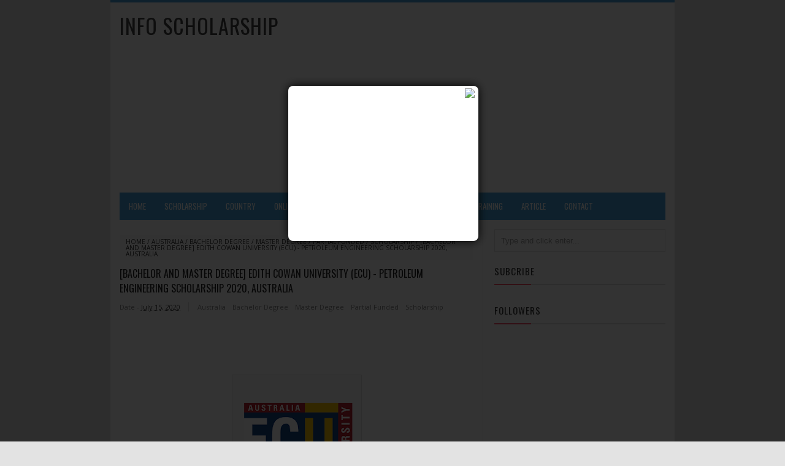

--- FILE ---
content_type: text/html; charset=UTF-8
request_url: http://www.info-scholarship.com/2020/03/bachelor-and-master-degree-edith-cowan.html
body_size: 23510
content:
<!DOCTYPE html>
<HTML>
<head>
<link href='https://www.blogger.com/static/v1/widgets/2944754296-widget_css_bundle.css' rel='stylesheet' type='text/css'/>
<!-- [ Meta Tag SEO ] -->
<meta charset='utf-8'/>
<meta content='width=device-width, initial-scale=1' name='viewport'/>
<meta content='blogger' name='generator'/>
<meta content='text/html; charset=UTF-8' http-equiv='Content-Type'/>
<link href='http://www.blogger.com/openid-server.g' rel='openid.server'/>
<link href='http://www.info-scholarship.com/' rel='openid.delegate'/>
<link href='http://www.info-scholarship.com/2020/03/bachelor-and-master-degree-edith-cowan.html' rel='canonical'/>
<title>[Bachelor and Master Degree] Edith Cowan University (ECU) - Petroleum Engineering Scholarship 2020, Australia - Info Scholarship</title>
<meta content='' name='description'/>
<script type='application/ld+json'>{ "@context": "http://schema.org", "@type": "WebSite", "url": "http://arlinafix.blogspot.com/", "potentialAction": { "@type": "SearchAction", "target": "http://arlinafix.blogspot.com/?q={search_term}", "query-input": "required name=search_term" } }</script>
<meta content='[Bachelor and Master Degree] Edith Cowan University (ECU) - Petroleum Engineering Scholarship 2020, Australia, Info Scholarship: [Bachelor and Master Degree] Edith Cowan University (ECU) - Petroleum Engineering Scholarship 2020, Australia, Info Scholarship' name='keywords'/>
<link href='http://www.info-scholarship.com/feeds/posts/default' rel='alternate' title='Info Scholarship - Atom' type='application/atom+xml'/>
<link href='http://www.info-scholarship.com/feeds/posts/default?alt=rss' rel='alternate' title='Info Scholarship - RSS' type='application/rss+xml'/>
<link href='http://www.blogger.com/feeds/6253063264097828664/posts/default' rel='alternate' title='Info Scholarship - Atom' type='application/atom+xml'/>
<link href='https://blogger.googleusercontent.com/img/b/R29vZ2xl/AVvXsEgfpBIHknqYUWURrgvn3aCRgAHwbGbZt9Mf63D3_d1zvC8P7v5hixc7Ef0WxNj7kREdWGu908fQ-Dn44ZcQwlROevNaGFvRb1dP1gQa1TyFwZGZ1YsWkpsHvQSzdb_qJWTewzirhzMzNAY/s72-c/ecu-logo.png' rel='image_src'/>
<link href='/favicon.ico' rel='icon' type='image/x-icon'/>
<link href='https://plus.google.com/xxxxx/posts' rel='publisher'/>
<link href='https://plus.google.com/xxxxx/about' rel='author'/>
<link href='https://plus.google.com/xxxxx' rel='me'/>
<meta content='xxxxx' name='google-site-verification'/>
<meta content='xxxxx' name='msvalidate.01'/>
<meta content='xxxxx' name='alexaVerifyID'/>
<meta content='Indonesia' name='geo.placename'/>
<meta content='xxxxx' name='Author'/>
<meta content='general' name='rating'/>
<meta content='id' name='geo.country'/>
<!-- [ Social Media meta tag ] -->
<meta content='Info Scholarship: [Bachelor and Master Degree] Edith Cowan University (ECU) - Petroleum Engineering Scholarship 2020, Australia' property='og:title'/>
<meta content='article' property='og:type'/>
<meta content='http://www.info-scholarship.com/2020/03/bachelor-and-master-degree-edith-cowan.html' property='og:url'/>
<meta content='https://blogger.googleusercontent.com/img/b/R29vZ2xl/AVvXsEgfpBIHknqYUWURrgvn3aCRgAHwbGbZt9Mf63D3_d1zvC8P7v5hixc7Ef0WxNj7kREdWGu908fQ-Dn44ZcQwlROevNaGFvRb1dP1gQa1TyFwZGZ1YsWkpsHvQSzdb_qJWTewzirhzMzNAY/s200/ecu-logo.png' property='og:image'/>
<meta content='xxxxx' property='og:description'/>
<meta content='Info Scholarship' property='og:site_name'/>
<meta content='562901580420523' property='fb:app_id'/>
<meta content='100005787193074' property='fb:admins'/>
<meta content='en_US' property='og:locale'/>
<meta content='en_GB' property='og:locale:alternate'/>
<meta content='id_ID' property='og:locale:alternate'/>
<meta content='summary' name='twitter:card'/>
<meta content='Info Scholarship: [Bachelor and Master Degree] Edith Cowan University (ECU) - Petroleum Engineering Scholarship 2020, Australia' name='twitter:title'/>
<meta content='xxxxx' name='twitter:site'/>
<meta content='xxxxx' name='twitter:creator'/>
<style type="text/css">
<!-- /*
<style id='page-skin-1' type='text/css'><!--
/*
Theme Name       : Vikka Fast and Responsive Blogger Template
Theme Published  : 13 Agustus 2015
Theme Base Color : White and Blue
Theme Designer   : Arlina Design
Designer URL     : www.arlinadzgn.com
Thanks to        : All supported
Theme License    : This free Blogger template is licensed under the Creative Commons Attribution 3.0 License, which permits both personal and commercial use.
However, to satisfy the &#39;attribution&#39; clause of the license, you are required to keep the footer links intact which provides due credit to its authors. For more specific details about the license, you may visit the URL below:
http://creativecommons.org/licenses/by/3.0/
*/
/* CSS Reset */
html,body,div,span,applet,object,iframe,h1,h2,h3,h4,h5,h6,p,blockquote,pre,a,abbr,acronym,address,big,cite,code,del,dfn,em,img,ins,kbd,q,s,samp,small,strike,strong,sub,sup,tt,var,b,u,i,center,dl,dt,dd,ol,ul,li,fieldset,form,label,legend,table,caption,tbody,tfoot,thead,tr,th,td,article,aside,canvas,details,embed,figure,figcaption,footer,header,hgroup,menu,nav,output,ruby,section,summary,time,mark,audio,video{margin:0;padding:0;border:0;font-size:100%;font:inherit;vertical-align:baseline;}
/* HTML5 */
article,aside,details,figcaption,figure,footer,header,hgroup,menu,nav,section{display:block;}body{line-height:1;display:block;}*{margin:0;padding:0;}html{display:block;}ol,ul{list-style:none;}blockquote,q{quotes:none;}blockquote:before,blockquote:after,q:before,q:after{background:transparent;}table{border-collapse:collapse;border-spacing:0;}
/* Body Layout */
body#layout ul,#layout ul {display:none;}
body#layout #outer-wrapper, body#layout .post-inner, body#layout .sidebar, body#layout .sidebar-two {padding:0;}
body#layout #wrapper, body#layout .post-inner, body#layout .sidebar-inner {padding:0;}
body#layout .header-wrapper {margin-top:0;}
body#layout #header {min-height:0px;width:100%;}
body#layout #header2 {width:30%;float:left;}
body#layout #header-right {width:60%;float:right;}
#layout,#layout .widget-content,#layout .add_widget {border:none;}
body#layout .add_widget {border:1px solid #ddd;}
#layout .add_widget a {color:#333;}
#layout #header{min-height:0px;width:100%;margin:10px 0 0 0;}
#layout #footer-wrapper .footer-column{width:33.33%;float:left}
#layout #footer-wrapper #column1,#layout #footer-wrapper #column2{margin:0}
#layout #main-wrapper{width:70%;float:left}
#layout #sidebar-wrapper{width:30%;left:0;padding:0;float:right}
#layout .draggable-widget .widget-wrap2 {background:#c1cfd9;}
#layout #banner,#layout #banner2 {background-color:#444;padding:20px 0!important;margin-bottom:20px;}
#layout #banner .widget,#layout #banner2 .widget{width:80%;margin:5px auto!important;overflow:hidden;float:none}
#layout #banner .add_widget,#layout #banner2 .add_widget{width:80%;margin:5px auto!important;overflow:hidden;float:none}
#footer-adwidget .footer-widget {width:31.7%;float:left;margin-left:10px;}
#footer-wrapper {overflow:hidden;margin:0 auto 20px auto;max-width:920px;padding:15px 0 0;}
/* Layout */
body {background:#e3e3e3;font-family:'Open Sans';font-size:13px;font-weight:400;text-align:left;color:#222;margin:0;padding:0;}
.navbar,.post-feeds,.feed-links{display:none;}
.section,.widget{margin:0;padding:0;}
strong,b{font-weight:bold;padding:0;}
cite,em,i{font-style:italic;}
a:link,a:visited {color:#444;text-decoration:none}
a:hover,a:hover:visited {color:#45a2db}
a img{border:none;border-width:0;outline:none;}
img{max-width:100%;vertical-align:middle;border:0;}
abbr,acronym{border-bottom:1px dotted;cursor:help;}
sup,sub{vertical-align:baseline;position:relative;top:-.4em;font-size:86%;}
sub{top:.4em;}small{font-size:86%;}
kbd {display:inline-block;border:1px solid #ccc;border-radius:4px;padding:0.1em 0.5em 0.05em 0.5em;margin:0 0.2em;background-color:#fff;}
mark{background-color:#ffce00;color:#182025;}
p,blockquote,pre,table,figure,hr,form,ol,ul,dl{margin:1.5em 0;}
hr{height:1px;border:none;background-color:#999;}
code,kbd,pre,samp{font-family:monospace,monospace;}
pre{white-space:pre;word-wrap:normal;overflow:auto;}
blockquote {background:#fcf4ca;position:relative;margin:15px 0;border-left:3px solid #c69f73;font-weight:400;padding:12px 15px;color:#77735c;box-shadow:3px 3px rgba(0,0,0,0.1);}
*:focus {outline:0!important;}
h1,h2,h3,h4,h5,h6{font-weight:700;line-height:normal;}
h1{font-size:200%}h2{font-size:180%}h3{font-size:160%}h4{font-size:140%}h5{font-size:120%}h6{font-size:100%}
.post-body h1{font-size:200%}.post-body h2{font-size:180%}.post-body h3{font-size:160%}.post-body h4{font-size:140%}.post-body h5{font-size:120%}.post-body h6{font-size:100%}
input,button,select,textarea{font-size:100%;line-height:normal;vertical-align:baseline;}
textarea{display:block;box-sizing:border-box;}
input.placeholder_text,textarea.placeholder_text{color:#888}
.post ul li span{position:relative;display:block;padding:0;margin:.5em 0 .5em 2em;text-decoration:none;transition:all .3s ease-out;}
ol {counter-reset:li;list-style:none;font:15px 'Open Sans', 'lucida sans';padding:0;margin:0;}
ol ol {margin: 0 0 0 2em;}
.post ol li{position:relative;display:block;padding:0;margin:.5em 0 .5em 2em;background:#fff;text-decoration:none;transition:all .3s;}
.post ol li:before {content:counter(li);counter-increment:li;position:absolute;left:-2.5em;top:50%;margin-top:-1em;height:2em;width:2em;line-height:2em;text-align:center;}
.post-body ul {position:relative;display:block;padding:0;margin:.5em 0 .5em 1.5em;text-decoration:none;transition:all .3s ease-out;}
/* Post Table */
.post-body table {width:100%;}
.post-body table td, .post-body table caption{border:1px solid #e6e6e6;padding:10px;text-align:left;vertical-align:top;}
.post-body table th {border:1px solid #009abf;padding:10px;text-align:left;vertical-align:top;}
.post-body table.tr-caption-container {border:1px solid #eee;}
.post-body th{font-weight:700;}
.post-body table caption{border:none;font-style:italic;}
.post-body td, .post-body th{vertical-align:top;text-align:left;font-size:13px;padding:3px 5px;border:1px solid #eee;}
.post-body th{background:#00acd6;color:#fff;}
.post-body th:hover{background:#009fc6;}
.post-body td a{color:#444;}
.post-body td a:hover{color:#cf4d35;}
.post-body table.tr-caption-container td {border:none;padding:8px;}
.post-body table.tr-caption-container, .post-body table.tr-caption-container img, .post-body img {max-width:100%;height:auto;}
.post-body li {list-style-type:square;}
.post-body td.tr-caption {color:#666;font-size:80%;padding:0px 8px 8px !important;}
body{display:block;
-khtml-user-select:none;
-webkit-user-select:none;
-moz-user-select:none;
-ms-user-select:none;
-o-user-select:none;
user-select:none;
unselectable:on;}

--></style>
<style type='text/css'>
/* Arlina Fixed Layout */
.quickedit {display:none}
/* Arlina Template Wrapper */
#wrapper {background:#fff;max-width:920px;margin:auto;padding:0;overflow:hidden;border-top:4px solid #45a2db;}
/* Arlina Search Form */
.menusearch{display:block;margin:15px 0 0 15px;padding:0}
.searchform{padding:10px;margin:0;background:#fefefe;overflow:hidden;border:1px solid #e0e0e0;transition:all .3s}
.searchform:hover,.searchform:active{border-color:#bbb}
.searchform input{color:#999;padding:0;margin:0;transition:all .6s}
.searchform input:focus{color:#444;}
.searchform .searchfield{background:transparent;border:0;outline:none;width:100%;}
/* Arlina Header Wrapper */
#header{position:relative;display:block;padding:15px;overflow:hidden;}
#header2{float:left;max-width:350px}
#header .title{color:#444;font-size:260%;letter-spacing:1px;line-height:1.4em;margin:0;text-transform:uppercase;font-family:'Oswald';font-weight:500;}
#header .title a {color:#444;}
#header .title a:hover {color:#45a2db;}
#header p.description {margin:0;}
.header img,.header-right img {display:block;}
.header-right img {max-height:60px;}
.header-right{float:right;padding:0;overflow:hidden;margin:0;width:100%;max-width:468px}
/* Arlina Main Navigation */
#navi-arlina{height:45px;text-transform:uppercase;font-size:100%;background:#45a2db;color:#fff;font-family:Oswald;margin:0 15px}
#navi-arlina ul.menus{background:#45a2db;height:auto;overflow:hidden;position:absolute;z-index:99;display:none}
#navi-arlina a{display:block;line-height:45px;padding:0 15px;text-decoration:none;color:#fff}
#navi-arlina ul,#navi-arlina li {margin:0 auto;padding:0;list-style:none}
#navi-arlina ul {height:45px;}
#navi-arlina li {float:left;display:inline-block;position:relative}
#navi-arlina input {display:none;margin:0;padding:0;width:80px;height:45px;opacity:0;cursor:pointer}
#navi-arlina label {display:none;width:55px;height:48px;line-height:48px;text-align:center}
#navi-arlina label span {font-size:16px;position:absolute;left:55px}
#navi-arlina ul.menus li {display:block;width:100%;text-transform:none;text-shadow:none;}
#navi-arlina ul.menus a {color:#fff;line-height:55px}
#navi-arlina li a:hover {background:#3a91c7}
#navi-arlina li:hover ul.menus,#navi-arlina li:hover > ul {display:block}
#navi-arlina ul.menus a:hover {background:#444;color:#fff}
#navi-arlina li ul{background:#444;margin:0;width:150px;height:auto;position:absolute;top:45px;left:0;z-index:10;display:none}
#navi-arlina li li {display:block;float:none}
#navi-arlina li li:hover {background:#444}
#navi-arlina li li a:hover {background:#444;text-decoration:underline}
#navi-arlina li ul ul {left:100%;top:0}
#navi-arlina li li > a{display:block;padding:0 10px;margin:0;line-height:30px;text-decoration:none;color:#fff}
/* Arlina Post Wrapper */
#main-wrapper{width:66%;float:left;padding:0;word-wrap:break-word;overflow:hidden;border-right:1px solid #e9e9e9;}
#main{padding:15px 15px 0}
.main .Blog{border-bottom-width:0}
.main .widget{margin:0 0 .2em;padding:0 0 .2em}
.date-header{display:none!important}
h1.post-title.entry-title,h2.post-title.entry-title {font-family:'Oswald';font-size:16px;text-transform:uppercase;font-weight:500}
h1.post-title.entry-title a,h2.post-title.entry-title a{color:#222;}
h1.post-title.entry-title a:hover,h2.post-title.entry-title a:hover{color:#338bc0;}
.post-body {margin:0;line-height:1.6em;text-align:left;font-size:14px;}
.post-info{display:block;padding:5px 0;color:#888;line-height:1.6em;font-size:11px;overflow:hidden;margin:5px 0}
.post-info abbr {border:0;}
.post-timestamp,.author-info,.comment-info{border-right:1px solid #ddd;margin-right:10px;padding:0 10px 0 0}
.post-info a.label-block{background:#fefefe;padding:2px 4px;color:#888;}
.post-info a:hover{text-decoration:underline}
.post-body img,.post-body video,.post-body object {max-width:100%}
.breadcrumbs{padding:5px 10px;color:#333;background:#fafafa;margin:10px 0;font-size:10px;text-transform:uppercase}
.breadcrumbs a{color:#333}
.breadcrumbs a:hover{color:#444;text-decoration:underline}
.post-footer{line-height:1.6em}
.post-footer a{color:#45a2db;font-weight:700}
.feed-links{clear:both;line-height:2.5em;}
/* Arlina Post Navigation */
#blog-pager{position:relative;display:block;width:100%;margin:15px 10px 15px 0;text-align:center}
#blog-pager-newer-link{float:left}
#blog-pager-older-link{float:right}
#blog-pager a:link,#blog-pager a:visited{color:#333;font-size:11px!important;padding:6px 15px;margin:5px;background:#fff;border:1px solid #e0e0e0}
#blog-pager a:hover{text-decoration:underline}
/* Arlina Sidebar Wrapper */
#sidebar-wrapper{padding:0 15px 0 0;width:32%;float:right;word-wrap:break-word;overflow:hidden}
#sidebar-wrapper h2,#sidebar-wrapper h3,#sidebar-wrapper h4{position:relative;margin:0 0 10px;text-transform:uppercase;padding:10px 0;font-size:15px;color:#343434;font-family:'Oswald';border-bottom:2px solid #e0e0e0;font-weight:500;letter-spacing:1px;}
#sidebar-wrapper h2:before,#sidebar-wrapper h3:before,#sidebar-wrapper h4:before{content:'';position:absolute;bottom:-2px;left:0;right:0;background:#fc4f69;width:60px;height:2px}
#sidebar-wrapper .widget ul{margin:5px 0;padding:5px 0}
.widget-content {margin:0;overflow:hidden}
.sidebar {line-height:1.5em;padding:0 0 0 15px}
.sidebar ul {padding:0;margin:0}
.BlogArchive #ArchiveList ul li {text-indent:0!important}
.sidebar ul li{margin:0;padding:5px 0;border-bottom:1px solid #f1f1f1}
.sidebar .widget {margin:10px 0}
/* Arlina Footer Wrapper */

#footer-wrapper{text-align:left;overflow:hidden;background:#363636;margin:auto;max-width:920px;padding:15px 0 0;}
#footer-adwidget .footer-widget {width:31.7%;float:left;margin-left:10px;}
#footer-adwidget {max-width:920px;overflow:hidden;margin:0 auto;}
#footer-wrapper h2,#footer-wrapper h3 {overflow:hidden;position:relative;font-family:'Oswald';font-size:15px;font-weight:500;color:#fff;padding:10px 0;text-transform:uppercase;display:block;border-bottom:1px solid #555;letter-spacing:1px;}
#footer-wrapper h2:after,#footer-wrapper h3:after{content:'';display:inline-block;position:absolute;height:14px;top:0;margin:13px 0 12px 10px;width:100%;background:url(https://blogger.googleusercontent.com/img/b/R29vZ2xl/AVvXsEjCnFO8kswdesh3eck-agC_dDtbwO0upK8gYcCOHGCnKPFMG-5EVCiqXFBrXHFx77HEWmoadwscFxABVL7D9K-MemQU-NJ1vbZGyvxXh9iQXn9_LKUU2oYOeVriYay8g9uUH0zLM50TkWP1/s1600/repeat-bg.png)repeat}
#footx1,#footx2,#footx3 {margin:0 .2%}
#footer-adwidget {max-width:920px;overflow:hidden;margin:0 auto;}
#footer-wrapper .widget-content {text-align:left;font-family:'Open Sans',Helvetica;margin:0;color:#f9f9f9;}
#footer-wrapper .widget-content li {margin-left:-14px;color:#f9f9f9}
#footer-wrapper .widget-content ul {margin:0;}
#footer-wrapper .widget li {margin:5px 0 0 0;padding:5px 0 0 0;display:block;}
.footer li a {padding-top:0;padding-right:0;line-height:2em;font-size:13px;font-weight:400;font-family:'Open Sans',Helvetica;color:#f9f9f9;margin:0}
.footer li a:hover {color:#fff;}
#footer-last{overflow:hidden;background:#2e2e2e;text-align:center;padding:20px;margin:auto;border-top:1px solid #464646;text-transform:uppercase;}
.cpleft,#ftright{display:inline-block;color:#eee;font-size:11px}
.cpleft a,#ftright a {color:#eee;text-decoration:none;}
.cpleft a:hover,#ftright a:hover {color:#fff;text-decoration:underline;}
/* Arlina Popular Post */
.item-snippet {display:none;}
.PopularPosts .item-thumbnail{margin:0;}
#PopularPosts1 h2,#PopularPosts2 h2 {margin:0;}
.PopularPosts .popular-posts ul li{list-style:none;overflow:hidden;margin:0;}
.PopularPosts .popular-posts ul li:first-child{border-top:0}
#PopularPosts1 .popular-posts,#PopularPosts2 .popular-posts {position:relative;}
.PopularPosts .popular-posts ul li a {color:#444;font-weight:700;transition:all .3s}
.PopularPosts .popular-posts ul li a:hover {color:#444;text-decoration:underline}
.PopularPosts .item-title{display:table-cell;vertical-align:middle;line-height:normal;text-overflow:ellipsis;padding:0 0 0 10px}
.PopularPosts .item-thumbnail img {background:#fff;display:block;float:left;width:50px;height:auto;padding:2px;border:1px solid #ccc;transition:all .3s}
.PopularPosts .item-thumbnail img:hover{border-color:#aaa;}
.popular-posts ul {padding-left:0;}
/* Arlina Label */
.label-size-1,.label-size-2,.label-size-3,.label-size-4,.label-size-5 {font-size:100%;opacity:1}
.cloud-label-widget-content{text-align:left;padding:0;}
.label-count {white-space:nowrap;display:inline-block;}
#sidebar-wrapper .Label li{position:relative;background:#fff;color:#444;padding:0;margin:0;text-align:left;width:100%;transition:all .3s}
#sidebar-wrapper .Label li:hover {background:#fff;color:#cf4d35;}
#sidebar-wrapper .Label li:before {content:"";position:absolute;width:2px;height:100%;background:#4fafe9;transition:all .2s ease-in-out;}
#sidebar-wrapper .Label li:hover:before {width:100%;}
#sidebar-wrapper .Label li a{padding:0 0 0 20px;display:block;position:relative;line-height:42px;color:#787878;text-decoration:none;transition:all .3s}
#sidebar-wrapper .Label li a:hover {color:#fff;}
#sidebar-wrapper .Label li span{float:right;height:42px;line-height:42px;width:42px;text-align:center;display:inline-block;background:#4fafe9;color:#FFF;position:absolute;top:0;right:0;z-index:2}
#sidebar-wrapper .Label li:nth-child(1) span,#sidebar-wrapper .Label li:nth-child(1):before,#sidebar-wrapper .Label li:nth-child(7) span,#sidebar-wrapper .Label li:nth-child(7):before {background:#ca85ca;}
#sidebar-wrapper .Label li:nth-child(2) span,#sidebar-wrapper .Label li:nth-child(2):before,#sidebar-wrapper .Label li:nth-child(8) span,#sidebar-wrapper .Label li:nth-child(8):before {background:#e54e7e;}
#sidebar-wrapper .Label li:nth-child(3) span,#sidebar-wrapper .Label li:nth-child(3):before,#sidebar-wrapper .Label li:nth-child(9) span,#sidebar-wrapper .Label li:nth-child(9):before {background:#61c436;}
#sidebar-wrapper .Label li:nth-child(4) span,#sidebar-wrapper .Label li:nth-child(4):before,#sidebar-wrapper .Label li:nth-child(10) span,#sidebar-wrapper .Label li:nth-child(10):before {background:#f4b23f;}
#sidebar-wrapper .Label li:nth-child(5) span,#sidebar-wrapper .Label li:nth-child(5):before,#sidebar-wrapper .Label li:nth-child(11) span,#sidebar-wrapper .Label li:nth-child(11):before {background:#46c49c;}
#sidebar-wrapper .Label li:nth-child(6) span,#sidebar-wrapper .Label li:nth-child(6):before,#sidebar-wrapper .Label li:nth-child(12) span,#sidebar-wrapper .Label li:nth-child(12):before {background:#607ec7;}
#sidebar-wrapper .label-size{background:#45a2db;position:relative;display:block;float:left;margin:0 1px 1px 0;font-size:11px;transition:all .3s}
#sidebar-wrapper .label-size a{display:inline-block;color:#fff;padding:4px 6px;font-weight:400;transition:all .3s}
#sidebar-wrapper .label-count{display:inline-block;background:#3a91c7;color:#fff;padding:5px 8px;text-align:center;transition:all .3s}
#sidebar-wrapper .label-size a:hover{color:#fff;text-decoration:underline}
#footer-wrapper .label-size{background:#2e2e2e;color:#eee;display:block;float:left;margin:0 1px 1px 0;font-size:11px;transition:initial;}
#footer-wrapper .label-size a{display:inline-block;color:#eee;padding:4px 6px;font-weight:400;transition:all .3s}
#footer-wrapper .label-size a:hover {color:#fff;text-decoration:underline}
#footer-wrapper .label-count{white-space:nowrap;background:#2e2e2e;display:inline-block;color:#eee;padding:5px 8px;text-align:center}
#footer-wrapper .Label li{padding:5px 0;margin:0;text-align:left;border-bottom:1px solid #444;transition:all .3s}
#footer-wrapper .Label li a {color:#eee;transition:all .3s;}
#footer-wrapper .Label li span{background:#2e2e2e;float:right;color:#eee;margin:0;padding:4px 6px;text-align:center;font-size:13px;font-weight:400;transition:all .3s;}
#footer-wrapper .Label li a:hover,#footer-wrapper .Label li:hover,#footer-wrapper .Label li span:hover {color:#fff;text-decoration:underline}
/* Arlina Contact */
#ContactForm1 {color:#eee}
#ContactForm1 .contact-form-widget input{display:inline-block;width:100%;border:0;padding:5px 0;margin-top:3px}
#ContactForm1 #ContactForm1_contact-form-email-message{width:100%;border:0;padding:5px;margin-top:3px}
#ContactForm1 #ContactForm1_contact-form-submit{background:#fd554c;color:#fff;padding:8px;font-size:90%;letter-spacing:1px;border-radius:1px;cursor:pointer;transition:all .3s}
#ContactForm1 #ContactForm1_contact-form-submit:hover{background:#df4840;color:#fff}
#ContactForm1 p#ContactForm1_contact-form-error-message,#ContactForm1 p#ContactForm1_contact-form-success-message {text-align:center;width:100%;display:block;color:#fff;}
/* Arlina Follow by Email */
.FollowByEmail .follow-by-email-inner {position:relative;}
.follow-by-email-inner {background:none repeat scroll 0 0 #363636;padding:15px;}
.follow-by-email-inner:before {color:#eee;content:'Join and get our latest articles delivered to your email';font-size:12px;font-weight:normal;padding:0 0 0 2px;}
.FollowByEmail .follow-by-email-inner .follow-by-email-address{border:0;font-size:13px;height:28px;padding-left:5px;width:100%}
.FollowByEmail .follow-by-email-inner .follow-by-email-submit {background:#fd554c;border:0;color:#fff;cursor:pointer;font-size:11px;height:28px;margin:0 3px;width:80px;z-index:0;transition:all .6s}
.FollowByEmail .follow-by-email-inner .follow-by-email-submit:hover {background:#df4840;border:0;box-shadow:none;border-radius:0;cursor:pointer}
.tabletd1 {width:100%;}
.tabletd2 {width:64px;}
/* Arlina Ad Slot */
.banner,.banner2 {margin:0 auto;text-align:center;overflow:hidden;}
.banner .widget,.banner2 .widget {width:100%;max-width:100%;margin:0 auto;background:transparent;text-align:center;overflow:hidden;}
.banner img, .banner iframe,.banner2 img, .banner2 iframe{display:block;margin:0 auto;text-align:center;}
.kotak_iklan {margin:auto;transition:all 1s ease-out;}
.kotak_iklan .sidebar .widget-content,.kotak_iklan .sidebar-two .widget-content{padding:0;border:0;}
.kotak_iklan .sidebar .widget {margin-bottom:0;padding:0;}
.kotak_iklan img{background:#fff;text-align:center;margin:5px 2.5px;padding:2.5px;border:1px solid #ddd!important;transition:all .6s ease-out}
.kotak_iklan  img:hover {background:#fff;border-color:#bbb!important;}
.kotak_iklan2 {text-align:center;margin:0 auto;transition:all 1s ease-out;}
.kotak_iklan2 .sidebar .widget-content,.kotak_iklan2 .sidebar-two .widget-content{padding:0;background:#f2f6f7;box-shadow:0 1px 2px 0 rgba(0,0,0,0.1);border:0;}
.kotak_iklan2 .sidebar .widget,.kotak_iklan2 .sidebar-two .widget {margin-bottom:0;padding:0;}
.kotak_iklan2  img {text-align:center;transition:all 1s ease-out;}
.kotak_iklan2  img:hover {transition:all .5s ease-out;}
/* Arlina Back to top */
.back-to-top{visibility:hidden;background-color:#fd554c;color:#fff;vertical-align:middle;width:42px;height:42px;line-height:42px;text-align:center;position:fixed;bottom:30px;right:30px;z-index:90;cursor:pointer;border-radius:1px;opacity:0;-webkit-transform:translateZ(0);transition:all .6s}
.back-to-top:hover{background-color:#333;opacity:1}
.back-to-top.show{visibility:visible;opacity:1;}
/* Arlina Global Responsive */
@media screen and (max-width:800px) {
#header {text-align:center}
#navi-arlina{position:relative}
#navi-arlina ul{background:#45a2db;position:absolute;top:100%;left:0;z-index:3;height:auto;display:none}
#navi-arlina ul.menus{width:100%;position:static;padding-left:20px}
#navi-arlina li{display:block;float:none;width:auto}
#navi-arlina input,#navi-arlina label{position:absolute;top:0;left:0;display:block}
#navi-arlina input{z-index:4}
#navi-arlina input:checked + label{color:#fff }
#navi-arlina input:checked ~ ul{display:block;width:100%}
#navi-arlina li:hover > ul{width:100%}}
@media only screen and (max-width:768px) {
#header{padding:25px 15px;}
#header2 {float:none;max-width:100%;}
.header-right {float:none;max-width:100%;margin-top:20px;}
#sidebar-wrapper,#main-wrapper {width:100%;padding:0;}
.sidebar {padding:0 15px;}
.menusearch{display:block;margin:15px 0;padding:0 15px}}
@media only screen and (max-width:667px) {
#footer-adwidget .footer-widget {width:31.2%;}}
@media screen and (max-width:640px) {
.post-info {display:none}
.status-msg-border {width:97%}
.post h2 {font-size:100%}
#footer-wrapper{margin:auto;}
#footer-adwidget {width:100%;overflow:hidden;}
#footer-adwidget .footer-widget {width:94%;float:left;margin-left:10px;}
.cpleft, #ftright {line-height:normal;}}
@media screen and (max-width:480px) {
.comments .comments-content .user{line-height:2.8em}
.post h2{font-size:100%}
.post h1{font-size:120%}
body,.body-fauxcolumn-outer{font-size:80%}}
@media screen and (max-width:380px) {
.comments {display:none}}
@media screen and (max-width:240px) {
body,.body-fauxcolumn-outer {font-size:80%}}
.status-msg-body {padding:10px 0;display:none}
.status-msg-wrap{display:none;font-size:14px;margin-left:1px;width:100%;color:#666}
.status-msg-wrap a{color:orange!important}
.status-msg-bg{display:none;background:#ccc;position:relative;width:99%;padding:6px;z-index:1;border-radius:3px;border:2px #999 solid}
.status-msg-border{display:none;border:0;position:relative;width:99%}
</style>
<style type='text/css'>
/* Arlina Post Area */
.post-body img {background:#fdfdfd;height:auto;max-width:99%;margin-bottom:2px;opacity:1;padding:5px;box-shadow:0 0 0 1px #e0e0e0;transition:all .6s ease;}
.post-body img:hover {opacity:0.95;}
.post-body a.img,.post-body .separator a {margin-left:0!important;margin-right:0!important;}
/* Arlina Comment Post */
.comments{background:none repeat scroll 0 0 #fff;clear:both;margin:10px 0 0;padding:10px 0;width:100%;font-size:11px}
#comments{overflow:hidden}
#comments h4{display:inline;padding:10px;line-height:40px;font-size:14px;color:#fff}
#comments h4,.comments .comment-header,.comments .comment-thread.inline-thread .comment{position:relative}
#comments h4,.comments .continue a{background-color:#fd4646;font-weight:700;color:#fff}
.comments .user a,.comments .continue a{font-size:12px;color:#333}
.comments .continue a{font-size:12px;color:#fff}
#comments h4:after{content:"";position:absolute;bottom:-10px;left:10px;border-top:10px solid #fd4646;border-right:20px solid transparent;width:0;height:0;line-height:0}
.comments .avatar-image-container{float:left;width:42px;max-height:42px;height:42px;padding:2px;border:1px solid #ccc;border-radius:100%;transition:all .3s}
.comments .avatar-image-container img{max-width:42px;width:100%;border-radius:100%;transition:all .3s}
.comments .avatar-image-container:hover,.comments .avatar-image-container img:hover{border-radius:0}
.comments .inline-thread .avatar-image-container{width:36px;height:36px}
.comments .comment-block{font-size:13px;position:relative;margin-left:63px;padding:5px 10px;border:1px solid #ccc;border-radius:3px;line-height:normal;}
.comments .inline-thread .comment-block{margin-left:56px;border:1px solid #ccc}
.comments .comment-block::before,.comments .comment-block::after{content:"";width:0;height:0;border-width:10px 8px;border-style:solid;border-color:transparent #ccc transparent transparent;position:absolute;top:8px;right:100%}
.comments .comment-block::after{border-color:transparent #fff transparent transparent;right:auto;left:-15px}
.comments .comments-content .comment-header{border-bottom:1px solid #ccc;padding-bottom:3px;margin:-1px -3px 10px}
.comments .comments-content .comment{margin-bottom:12px;padding:0}
.comments .comments-content .icon.blog-author{position:absolute;right:10px;top:-4px;width:50px;height:20px;font-size:85%;font-weight:700;text-transform:uppercase;background-color:#fd4646}
.comments .comments-content .icon.blog-author::after{content:"Admin";position:absolute;color:#fff;top:1px;left:6px;line-height:20px;}
#comments-block{margin:1em 0 1.5em;line-height:1.6em }
#comments-block .comment-author{margin:.5em 0}
#comments-block .comment-body{margin:.25em 0 0}
#comments-block .comment-footer{margin:-.25em 0 2em;line-height:1.4em;text-transform:uppercase;letter-spacing:.1em}
#comments-block .comment-body p{margin:0 0 .75em}
.deleted-comment{font-style:italic;color:#eee}
.comment-replies {margin-left:7%;margin-top:10px;}
span.comment-actions{position:relative;display:inline-block;font-size:11px}
span.comment-actions a{margin-right:5px}
.comments .continue a{background:transparent;font-size:12px;color:#333}
cite.user.blog-author,cite.user{font-style:normal;font-weight:700;margin-right:5px}
#comments h4#comment-post-message,span.thread-count {display:none;}
#blog-pager{text-align:center}
.comments-content {display:block;position:relative;margin-top:15px;}
/* Arlina Related Post */
#related_posts{margin-top:15px}
#related_posts h4{color:#fff;background:#45a2db;padding:10px;margin:0 0 5px;font-size:120%;}
#related_img{margin:0;padding:0;}
#related_img:hover{background:0}
#related_img ul{list-style-type:none;margin:0;padding:0}
#related_img li{min-height:62px;border-bottom:1px solid #f1f1f1;list-style:none;margin:0 0 5px;padding:5px;}
#related_img li a{color:#2672a0;}
#related_img li a:hover{text-decoration:underline}
#related_img .news-title{display:block;font-weight:bold!important;margin-bottom:5px;font-size:14px;}
#related_img .news-text{display:block;text-align:justify;font-weight:normal;text-transform:none;color:#333;font-size:12px;}
#related_img img{float:left;margin-right:7px;border:1px solid #ccc;padding:2px;width:60px;height:60px;max-width:100%;background:#fff}
/* Arlina Share Button */
h2.sharetitle{position:relative;overflow:hidden;margin:20px 0;font-size:120%;font-weight:700;padding:4px 8px;text-align:center;text-transform:uppercase;transition:all .5s ease-out}
h2.sharetitle:before, h2.sharetitle:after {position:absolute;top:51%;overflow:hidden;width:50%;height:2px;content:'\a0';background-color:#ddd;}
h2.sharetitle:before{margin-left:-50%;text-align:right;}
h2.sharetitle span{position:relative;display:inline-block;padding:5px 10px;margin:0 10px;}
.sharede,.sharebrow{position:relative;display:inline-block;}
.sharebrow{display:table;margin:auto;text-align:center}
.sharebrow a.fb,.sharebrow a.gp,.sharebrow a.tw,.sharebrow span.pl{text-decoration:none!important;display:inline-block;margin:0 5px 5px 0;font-weight:700;text-transform:uppercase;color:#fff;text-shadow:none;padding:2px 8px;opacity:1;transition:all .3s}
.sharebrow a.gp {background:#f20000;}
.sharebrow a.fb {background:#516ca4;}
.sharebrow a.tw {background:#00baff;}
.sharebrow span.pl {background:#ff6600;}
.fbtea,.gotea,.plustea,.twtea{font-size:13px!important;vertical-align:middle}
.sharebrow a.fb:hover,.sharebrow a.gp:hover,.sharebrow a.tw:hover,.sharebrow span.pl:hover{color:#fff;opacity:.9}
.sharebrow a.fb:active,.sharebrow a.gp:active,.sharebrow a.tw:active,.sharebrow span.pl:active{box-shadow:inset 0 1px 0 rgba(0,0,0,.16)}
span.pl{color:green;cursor:pointer}
#share-menu{display:none}
.dropdown-menu{position:absolute;top:100%;right:5px;z-index:99;float:left;min-width:100px;padding:5px 10px;margin:0;font-size:13px;text-align:left;list-style:none;background-color:#fff;-webkit-background-clip:padding-box;background-clip:padding-box;border:1px solid #ddd;border-radius:3px;}
.dropdown-menu li{list-style:none!important;margin:0!important;padding-left:0!important;line-height:1.8em!important}
.dropdown-menu li a{color:#333!important;font-weight:400;display:block}
.dropdown-menu li a:hover{color:#e8554e!important}
ul#share-menu{margin:10px 0;padding:5px 15px}
/* Arlina Shortcodes */
.button{float:left;list-style:none;text-align:center;width:95%;margin:10px;padding:2px;font-size:14px;clear:both;}
.button ul {margin:0;padding:0}
.button li{display:inline;margin:5px;padding:0;list-style:none;}
.demo,.download {padding:8px 12px!important;color:#fff!important;font-weight:700;font-size:14px;font-family:'Open Sans',sans-serif;text-align:center;text-transform:uppercase;letter-spacing:0.5px;border-radius:3px;transition:all 0.3s ease-out;}
.demo {background-color:#555;}
.download {background-color:#fd554c;}
.demo:hover {background-color:#444;color:#fff;}
.download:hover {background-color:#df4840;color:#fff;}
.first-letter{float:left;color:#f77c6a;font-size:75px;line-height:60px;padding-top:4px;padding-right:8px;padding-left:3px;font-family:Georgia}
.alert-message{position:relative;display:block;background-color:#f7f8fa;padding:20px;margin:20px 0;border-radius:2px;color:#39484d;}
.alert-message p{margin:0!important;padding:0;line-height:22px;font-size:13px;color:#39484d}
.alert-message span{font-size:14px!important}
.alert-message i{font-size:22px;text-align:left;display:inline-block;position:absolute;right:0;top:0;padding:20px;opacity:0.8;}
.alert-message.success{background-color:#00acd6;color:#fff}
.alert-message.success a,.alert-message.success span{color:#fff}
.alert-message.alert{background-color:#0073b7;color:#fff}
.alert-message.alert a,.alert-message.alert span{color:#fff}
.alert-message.warning{background-color:#efa666;color:#fff}
.alert-message.warning a,.alert-message.warning span{color:#fff}
.alert-message.error{background-color:#f56c7e;color:#fff}
.alert-message.error a,.alert-message.error span{color:#fff}
#flippy {text-align:center;}
#flippy button {margin:10px auto;cursor:pointer;font-weight:700;font-family:'Open Sans',sans-serif;background-color:#555;color:#fff;padding:8px 12px!important;text-transform:uppercase;border:none;border-radius:3px;transition:all 0.3s ease-out;}
#flippy button:hover, #flippy button:focus {outline:none;background-color:#444;color:#fff;}
#flippanel {padding:1px;text-align:left;background:#fafafa;border:1px solid #e6e6e6;}
#flippanel {padding:24px;display:none;}
#flippanel img {background:#fff;margin:10px auto;}
.bagitiga {-webkit-column-count:3;-moz-column-count:3;column-count:3;}
.bagitiga img{-webkit-backface-visibility:hidden;margin-bottom:15px;max-width:100%;}
/* CSS Item Responsive */
@media only screen and (max-width:960px){
.bagitiga{-webkit-column-count:2;-moz-column-count:2;column-count:2;}}
@media only screen and (max-width:640px){
.bagitiga{-webkit-column-count:1;-moz-column-count:1;column-count:1;}}
</style>
<script type='text/javascript'>/*<![CDATA[*/var relnum=0;var relmaxposts=5;var numchars=135;var morelink=" ";function saringtags(r,l){for(var e=r.split("<"),n=0;n<e.length;n++)-1!=e[n].indexOf(">")&&(e[n]=e[n].substring(e[n].indexOf(">")+1,e[n].length));return e=e.join(""),e=e.substring(0,l-1)}function relpostimgthum(r){for(var l=0;l<r.feed.entry.length;l++){var e=r.feed.entry[l];reljudul[relnum]=e.title.$t,postcontent="","content"in e?postcontent=e.content.$t:"summary"in e&&(postcontent=e.summary.$t),relcuplikan[relnum]=saringtags(postcontent,numchars),postimg="media$thumbnail"in e?e.media$thumbnail.url:"https://blogger.googleusercontent.com/img/b/R29vZ2xl/AVvXsEgHndfNeO4Vli8NUUrto10KV5-k24GmT24wtZRKY8D5aKMul5Ajrmib4PDsEi8oFFmv77Y7aZ5ZS6tFvvJp5-fYUNIQTDhm6kGymCMtKiTCHqI4eOXTE7uBtRVO5Kbe3FWQvW5lSHc7tbW-/d/noimagethumb.gif",relgambar[relnum]=postimg;for(var n=0;n<e.link.length;n++)if("alternate"==e.link[n].rel){relurls[relnum]=e.link[n].href;break}relnum++}}function contains(r,l){for(var e=0;e<r.length;e++)if(r[e]==l)return!0;return!1}function relatpost(){for(var r=new Array(0),l=new Array(0),e=new Array(0),n=new Array(0),t=0;t<relurls.length;t++)contains(r,relurls[t])||(r.length+=1,r[r.length-1]=relurls[t],l.length+=1,l[l.length-1]=reljudul[t],e.length+=1,e[e.length-1]=relcuplikan[t],n.length+=1,n[n.length-1]=relgambar[t]);reljudul=l,relurls=r,relcuplikan=e,relgambar=n;for(var t=0;t<reljudul.length;t++){var a=Math.floor((reljudul.length-1)*Math.random()),u=reljudul[t],s=relurls[t],i=relcuplikan[t],o=relgambar[t];reljudul[t]=reljudul[a],relurls[t]=relurls[a],relcuplikan[t]=relcuplikan[a],relgambar[t]=relgambar[a],reljudul[a]=u,relurls[a]=s,relcuplikan[a]=i,relgambar[a]=o}for(var g,m=0,h=Math.floor((reljudul.length-1)*Math.random()),c=h,d=document.URL;m<relmaxposts&&(relurls[h]==d||(g="<li class='news-title clearfix'>",g+="<a href='"+relurls[h]+"' rel='nofollow' target='_top' title='"+reljudul[h]+"'><img src='"+relgambar[h]+"' /></a>",g+="<a href='"+relurls[h]+"' target='_top'>"+reljudul[h]+"</a>",g+="<span class='news-text'>"+relcuplikan[h]+" ... <a href='"+relurls[h]+"' target='_top'>"+morelink+"</a><span class='news-text'>",g+="</li>",document.write(g),m++,m!=relmaxposts))&&(h<reljudul.length-1?h++:h=0,h!=c););}var reljudul=new Array,relurls=new Array,relcuplikan=new Array,relgambar=new Array;/*]]>*/</script>
<script src='//ajax.googleapis.com/ajax/libs/jquery/2.1.3/jquery.min.js'></script>
<script type='text/javascript'>
//<![CDATA[
//CSS Ready
function loadCSS(e, t, n) { "use strict"; var i = window.document.createElement("link"); var o = t || window.document.getElementsByTagName("script")[0]; i.rel = "stylesheet"; i.href = e; i.media = "only x"; o.parentNode.insertBefore(i, o); setTimeout(function () { i.media = n || "all" }) }
loadCSS("http://fonts.googleapis.com/css?family=Open+Sans:400italic,400,700");loadCSS("http://fonts.googleapis.com/css?family=Oswald:400,700");
//]]>
</script>
<style type='text/css'>
#tamvan-back{display:none;background:rgba(0,0,0,0.8);width:100%;height:100%;position:fixed;top:0;left:0;z-index:99999}
#tamvan-exit{width:100%;height:100%}
.tamvan-box-inner{width:266px;position:relative;mas_tamvan:block;padding:20px 0 0;margin:0 auto;text-align:center}
#tamvan-close{cursor:pointer;position:absolute;top:1px;right:-17px;font-size:18px;font-weight:700;color:#000;z-index:99999;mas_tamvan:inline-block;line-height:18px;height:18px;width:18px}
#tamvan-close:hover{color:#06c}
#tamvan-box{min-width:310px;min-height:240px;position:absolute;top:50%;left:50%;margin:-220px 0 0 -170px;-webkit-box-shadow:0 0 16px #000;-moz-box-shadow:0 0 16px #000;box-shadow:0 0 16px #000;-webkit-border-radius:8px;-moz-border-radius:8px;border-radius:8px;background:#fff;max-height:253px}
@media (max-width:380px){.mas_tamvan{position:fixed;top:50%;left:50%}#tamvan-box{min-width:310px;min-height:240px;transform:scale(0.67);-webkit-transform:scale(0.67);-o-transform:scale(0.67);-ms-transform:scale(0.67);-moz-transform:scale(0.67)}.tamvan-box-inner{width:266px}#tamvan-close{right:-17px}}
#tamvan-back iframe{transform:scale(0.920);-webkit-transform:scale(0.920);-o-transform:scale(0.920);-ms-transform:scale(0.920);-moz-transform:scale(0.920);transform-origin:top left;-webkit-transform-origin:top left;-o-transform-origin:top left;-ms-transform-origin:top left;-moz-transform-origin:top left}</style>
<link href='https://www.blogger.com/dyn-css/authorization.css?targetBlogID=6253063264097828664&amp;zx=9c059da3-a406-44db-b77d-e30e22037ccf' media='none' onload='if(media!=&#39;all&#39;)media=&#39;all&#39;' rel='stylesheet'/><noscript><link href='https://www.blogger.com/dyn-css/authorization.css?targetBlogID=6253063264097828664&amp;zx=9c059da3-a406-44db-b77d-e30e22037ccf' rel='stylesheet'/></noscript>
<meta name='google-adsense-platform-account' content='ca-host-pub-1556223355139109'/>
<meta name='google-adsense-platform-domain' content='blogspot.com'/>

<!-- data-ad-client=ca-pub-4738602588895581 -->

</head>
<!-- <body><div></div> -->
<body class='loading'>
<div>
<div id='wrapper'>
<div id='header' itemscope='itemscope' itemtype='http://schema.org/WPHeader'>
<div class='section' id='header2'><div class='widget Header' data-version='1' id='Header1'>
<div id='header-inner'>
<div class='titlewrapper'>
<h2 class='title'>
<a href='http://www.info-scholarship.com/' itemprop='url' title='Info Scholarship'>
<span itemprop='name'>Info Scholarship</span>
</a>
</h2>
</div>
<div class='descriptionwrapper'>
<p class='description'><span>
</span></p>
</div>
</div>
</div></div>
<div class='header-right section section' id='header-right'><div class='widget HTML' data-version='1' id='HTML1'>
<div class='widget-content'>
<script async src="//pagead2.googlesyndication.com/pagead/js/adsbygoogle.js"></script>
<!-- Iklan 1 -->
<ins class="adsbygoogle"
     style="display:block"
     data-ad-client="ca-pub-4738602588895581"
     data-ad-slot="9537343557"
     data-ad-format="auto"></ins>
<script>
(adsbygoogle = window.adsbygoogle || []).push({});
</script>
</div>
</div></div>
</div>
<div class='clear'></div>
<nav id='navi-arlina' itemscope='itemscope' itemtype='http://schema.org/SiteNavigationElement'>
<input type='checkbox'/>
<label>MENU</label>
<ul>
<li><a href='http://www.info-scholarship.com/'>Home</a></li>
<li><a href='http://www.info-scholarship.com/search/label/Scholarship?max-results=6' itemprop='url'><span itemprop='name'>Scholarship</span></a>
<ul>
<li><a href='http://www.info-scholarship.com/search/label/Bachelor%20Degree' itemprop='url'><span itemprop='name'>Bachelor Degree</span></a></li>
<li><a href='http://www.info-scholarship.com/search/label/Master%20Degree' itemprop='url'><span itemprop='name'>Master Degree</span></a></li>
<li><a href='http://www.info-scholarship.com/search/label/Doctoral' itemprop='url'><span itemprop='name'>Doctoral (Ph.D)</span></a></li>
</ul>
</li>
<li><a href='#' itemprop='url'><span itemprop='name'>Country</span></a>
<ul>
<li><a href='#' itemprop='url'><span itemprop='name'>Germany</span></a></li>
<li><a href='#' itemprop='url'><span itemprop='name'>Australia</span></a></li>
<li><a href='#' itemprop='url'><span itemprop='name'>USA</span></a></li>
<li><a href='#' itemprop='url'><span itemprop='name'>Turkey</span></a></li>
</ul>
</li>
<li><a href='#' itemprop='url'><span itemprop='name'>Online Course</span></a>
</li>
<li><a href='http://www.info-scholarship.com/search/label/Internship-Job' itemprop='url'><span itemprop='name'>Internship-Job</span></a>
</li>
<li><a href='http://www.info-scholarship.com/search/label/Short%20Course' itemprop='url'><span itemprop='name'>Short Course</span></a>
</li>
<li><a href='http://www.info-scholarship.com/search/label/Training' itemprop='url'><span itemprop='name'>Training</span></a>
</li>
<li><a href='#' itemprop='url'><span itemprop='name'>Article</span></a>
</li>
<li><a href='http://www.wasap.my/+6285266150300' itemprop='url'><span itemprop='name'>Contact</span></a>
<ul>
</ul>
</li>
</ul>
</nav>
<div class='clear'></div>
<div id='content-wrapper' itemscope='itemscope' itemtype='http://schema.org/Blog' role='main'>
<div class='banner section no-items section' id='banner'></div>
<div id='main-wrapper'>
<div class='main section' id='main'><div class='widget Blog' data-version='1' id='Blog1'>
<div class='breadcrumbs' xmlns:v='http://rdf.data-vocabulary.org/#'>
<span class='breadhome' typeof='v:Breadcrumb'><a href='http://www.info-scholarship.com/' property='v:title' rel='v:url'>Home</a> / </span>
<span class='breadlabel' typeof='v:Breadcrumb'><a href='http://www.info-scholarship.com/search/label/Australia' property='v:title' rel='v:url'>Australia</a> / </span>
<span class='breadlabel' typeof='v:Breadcrumb'><a href='http://www.info-scholarship.com/search/label/Bachelor%20Degree' property='v:title' rel='v:url'>Bachelor Degree</a> / </span>
<span class='breadlabel' typeof='v:Breadcrumb'><a href='http://www.info-scholarship.com/search/label/Master%20Degree' property='v:title' rel='v:url'>Master Degree</a> / </span>
<span class='breadlabel' typeof='v:Breadcrumb'><a href='http://www.info-scholarship.com/search/label/Partial%20Funded' property='v:title' rel='v:url'>Partial Funded</a> / </span>
<span class='breadlabel' typeof='v:Breadcrumb'><a href='http://www.info-scholarship.com/search/label/Scholarship' property='v:title' rel='v:url'>Scholarship</a> / </span>
<span class='breadlabel'>[Bachelor and Master Degree] Edith Cowan University (ECU) - Petroleum Engineering Scholarship 2020, Australia</span>
</div>
<div class='blog-posts hfeed'>
<!--Can't find substitution for tag [defaultAdStart]-->

                <div class="date-outer">
              
<h2 class='date-header'><span>Wednesday, July 15, 2020</span></h2>

                <div class="date-posts">
              
<div class='post-outer'>
<div class='post hentry'>
<h1 class='post-title entry-title'>
[Bachelor and Master Degree] Edith Cowan University (ECU) - Petroleum Engineering Scholarship 2020, Australia
</h1>
<div class='post-header'>
<div class='post-header-line-1'>
<div class='post-info'>
<span class='post-timestamp'>
<meta content='http://www.info-scholarship.com/2020/03/bachelor-and-master-degree-edith-cowan.html' itemprop='url'/>
                    Date&nbsp;-&nbsp;<a class='timestamp-link' href='http://www.info-scholarship.com/2020/03/bachelor-and-master-degree-edith-cowan.html' rel='bookmark' title='permanent link'><abbr class='published updated' itemprop='datePublished' title='2020-07-15T21:30:00-07:00'>July 15, 2020</abbr></a>
</span>
<span class='label-info'>
<a class='label-block' href='http://www.info-scholarship.com/search/label/Australia?max-results=6' rel='tag'>
Australia</a>
<a class='label-block' href='http://www.info-scholarship.com/search/label/Bachelor%20Degree?max-results=6' rel='tag'>
Bachelor Degree</a>
<a class='label-block' href='http://www.info-scholarship.com/search/label/Master%20Degree?max-results=6' rel='tag'>
Master Degree</a>
<a class='label-block' href='http://www.info-scholarship.com/search/label/Partial%20Funded?max-results=6' rel='tag'>
Partial Funded</a>
<a class='label-block' href='http://www.info-scholarship.com/search/label/Scholarship?max-results=6' rel='tag'>
Scholarship</a>
</span>
</div>
</div>
</div>

<div style="display:block;text-align:center;margin:15px auto;">

<script async src="//pagead2.googlesyndication.com/pagead/js/adsbygoogle.js"></script>
<!-- Iklan Teks -->
<ins class="adsbygoogle"
     style="display:inline-block;width:468px;height:60px"
     data-ad-client="ca-pub-4738602588895581"
     data-ad-slot="3640251055"></ins>
<script>
(adsbygoogle = window.adsbygoogle || []).push({});
</script>
</div>
<div class='post-body entry-content' id='post-body-4154675016677778156'>
<p><div class="separator" style="clear: both; text-align: center;">
<a href="https://blogger.googleusercontent.com/img/b/R29vZ2xl/AVvXsEgfpBIHknqYUWURrgvn3aCRgAHwbGbZt9Mf63D3_d1zvC8P7v5hixc7Ef0WxNj7kREdWGu908fQ-Dn44ZcQwlROevNaGFvRb1dP1gQa1TyFwZGZ1YsWkpsHvQSzdb_qJWTewzirhzMzNAY/s1600/ecu-logo.png" imageanchor="1" style="margin-left: 1em; margin-right: 1em;"><img border="0" data-original-height="300" data-original-width="300" height="200" src="https://blogger.googleusercontent.com/img/b/R29vZ2xl/AVvXsEgfpBIHknqYUWURrgvn3aCRgAHwbGbZt9Mf63D3_d1zvC8P7v5hixc7Ef0WxNj7kREdWGu908fQ-Dn44ZcQwlROevNaGFvRb1dP1gQa1TyFwZGZ1YsWkpsHvQSzdb_qJWTewzirhzMzNAY/s200/ecu-logo.png" width="200" /></a></div>
<br />
<div style="text-align: justify;">
<br />
CU endeavors to innovate course offerings and stay up to date with demands of industry and as such, ECU is pleased to introduce scholarships to students seeking to study Petroleum Engineering at an undergraduate or postgraduate level in the Graduate Diploma in Petroleum Engineering (J69); Master of Engineering (Petroleum Engineering specialization) (I59); Master of Technology (Petroleum Engineering) (J70) and the Bachelor of Engineering (Petroleum Engineering) Honours Degree (W17). The scholarship offers a 20 percent reduction in your tuition fees for the duration of the course.</div>
<div style="text-align: justify;">
<br />
<b>At a glance</b><br />
<ul>
<li>In order to apply for this scholarship you must be an international student applicant who applies for, and receives an offer, or a conditional offer to commence undergraduate or postgraduate Petroleum Engineering at ECU in 2019 and 2020.</li>
<li>Scholarship recipients will receive financial assistance amounting to up to 20 per cent of tuition fees for the duration of their Petroleum Engineering course.</li>
</ul>
<br />
<br />
<div style="text-align: center;">
<b><span style="background-color: #ffe599; color: blue;"><span style="color: blue;">Joint us on </span><span class="" style="color: lime;"><a class="" href="https://bit.ly/2QA5Pap" target="_blank">whatsapp</a></span><span style="color: blue;">, <a href="https://t.me/infoscholarship" target="_blank">telegram</a>, </span><span style="color: lime;"><a href="http://line.me/ti/p/%40bow6102i" target="_blank">LINE, </a></span></span></b><b><span style="background-color: #ffe599; color: blue;"><span style="color: lime;"><b><a href="https://www.instagram.com/info_scholarship/" target="_blank">Instagram</a></b></span></span></b></div>
<br />
<br />
<br />
<b>Benefit:</b><br />
The scholarship offers a 20 percent reduction in your tuition fees for the duration of the course. <br />
<b><br />Requirement:</b><br />
Whilst ECU continues to offer this scholarship, all eligible applicants will be awarded a scholarship.<br />
To be eligible for this scholarship you must:<br />
<ul>
<li>be commencing study of a postgraduate or undergraduate Petroleum Engineering degree in 2019 and 2020; Master of Engineering (Petroleum engineering) (I59); Master of Technology (Petroleum Engineering) (J70); Graduate Diploma of Petroleum Engineering (J69); Bachelor of Engineering (Petroleum Engineering) Honours (W17).</li>
<li>meet ECU&#8217;s academic direct entry requirements for the course of your choice;</li>
<li>not be in receipt of a government scholarship or industry sponsorship;</li>
<li><b>be an International student</b>,<b> not </b>an Australian Citizen, Australian Permanent Resident, or New Zealand Citizen; and</li>
<li>be studying at ECU Joondalup.</li>
</ul>
<br />
<b>How to Apply:</b><br />
How to apply for this scholarship<br />
<ul>
<li>If we approve your ECU course application you&#8217;ll automatically be assessed for this scholarship by our Admissions Office. No separate scholarship application is required.</li>
<li>The Admissions Office will  issue a separate letter relating to your scholarship, along with a Letter of Offer for your course, to confirm whether you&#8217;ve been successful.</li>
</ul>
Applying for an ECU Course<br />
<ul>
<li>You&#8217;re invited to apply through any one of <b><a href="http://www.ecu.edu.au/future-students/applying/find-an-authorised-agent">ECU&#8217;s Authorised Agents</a></b>.</li>
<li>You can also apply online via  the <b><a href="http://www.ecu.edu.au/future-students/applying">ECU Online Application Portal</a></b>.</li>
</ul>
Please note that if you&#8217;re a citizen of India, Pakistan, Nepal, Bangladesh, Kenya or Nigeria you must apply though an ECU Authorised Agent.</div>
<div style="text-align: justify;">
</div>
<div style="text-align: justify;">
<b>Deadline:</b><br />
31 July 2020<br />
<b><br />Source:</b><br />
<a href="https://www.ecu.edu.au/scholarships/details/petroleum-engineering-scholarship-undergraduate-and-postgraduate" target="_blank">Click Here</a></div>
</p>
<div style='clear: both;'></div>
</div>
<div class='post-footer'>
<div class='post-footer-line post-footer-line-1'>
<div style="display:block;text-align:center;margin:15px auto;">

<script async src="//pagead2.googlesyndication.com/pagead/js/adsbygoogle.js"></script>
<!-- Iklan 1 -->
<ins class="adsbygoogle"
     style="display:block"
     data-ad-client="ca-pub-4738602588895581"
     data-ad-slot="9537343557"
     data-ad-format="auto"></ins>
<script>
(adsbygoogle = window.adsbygoogle || []).push({});
</script>
</div>
<h2 class='sharetitle'><span>Share this</span></h2>
<script type='text/javascript'>
//<![CDATA[
var siteurl = window.location.href;
  document.write('<div class="sharebrow"><div class="sharede"> \
<a class="gp" href="https://plus.google.com/share?url=' + siteurl + '" target="_blank" title="Share to Google+">\
    Google</a> \
<a class="fb" href="https://www.facebook.com/sharer/sharer.php?u=' + siteurl + '" target="_blank" title="Share to Facebook">\
    Facebook</a> \
<a class="tw" href="https://twitter.com/intent/tweet?text='+encodeURIComponent(document.title)+'&url='+siteurl+'" target="_blank" title="Share to Twitter">\
    Twitter</a> \
    <span class="pl" data-target="#share-menu">More</span> \
<ul class="dropdown-menu" id="share-menu"> \
    <li><a href="//www.digg.com/submit?url=' + siteurl + '" target="_blank" title="Share This On Digg">Digg</a></li> \
    <li><a href="//www.linkedin.com/shareArticle?mini=true&amp;url=' + siteurl + '" target="_blank" title="Share This On Linkedin">Linkedin</a></li> \
    <li><a href="//www.stumbleupon.com/submit?url=' + siteurl + '&amp;title='+encodeURIComponent(document.title)+'" target="_blank" title="Share This On Stumbleupon">Stumbleupon</a></li> \
    <li><a href="//delicious.com/post?url=' + siteurl + '&amp;title='+encodeURIComponent(document.title)+'" target="_blank" title="Share This On Delicious">Delicious</a></li> \
    <li><a href="http://www.tumblr.com/share/link?url=' + siteurl + '&name='+encodeURIComponent(document.title)+'&description='+encodeURIComponent(document.title)+'" target="_blank" title="Share This On Tumblr">Tumblr</a></li> \
    <li><a href="http://bufferapp.com/add?text='+encodeURIComponent(document.title)+'&url=' + siteurl + '" target="_blank" title="Share This On BufferApp">BufferApp</a></li> \
    <li><a href="https://getpocket.com/save?url=' + siteurl + '&title='+encodeURIComponent(document.title)+'" target="_blank" title="Share This On Pocket">Pocket</a></li> \
    <li><a href="http://www.evernote.com/clip.action?url=' + siteurl + '&title='+encodeURIComponent(document.title)+'" target="_blank" title="Share This On Evernote">Evernote</a></li> \
    </ul> \
</div><div class="clear"></div></div> \
');
var button=document.querySelector(".pl");button.addEventListener("click",function(){var t=document.querySelector(button.getAttribute("data-target"));t.style.display="block"==t.style.display?"none":"block"});
//]]>
</script>
<div style='clear:both;'></div>
<div id='related_posts'>
<h4>Related Articles :</h4>
<script src='/feeds/posts/default/-/Australia?alt=json-in-script&callback=relpostimgthum&max-results=50' type='text/javascript'></script>
<script src='/feeds/posts/default/-/Bachelor Degree?alt=json-in-script&callback=relpostimgthum&max-results=50' type='text/javascript'></script>
<script src='/feeds/posts/default/-/Master Degree?alt=json-in-script&callback=relpostimgthum&max-results=50' type='text/javascript'></script>
<script src='/feeds/posts/default/-/Partial Funded?alt=json-in-script&callback=relpostimgthum&max-results=50' type='text/javascript'></script>
<script src='/feeds/posts/default/-/Scholarship?alt=json-in-script&callback=relpostimgthum&max-results=50' type='text/javascript'></script>
<ul id='related_img'>
<script type='text/javascript'>relatpost();</script>
</ul>
</div>
</div>
<div class='post-footer-line post-footer-line-2' style='display:none;'></div>
<div class='post-footer-line post-footer-line-3' style='display:none;'></div>
</div>
</div>
<div class='comments' id='comments'>
<a name='comments'></a>
<div id='backlinks-container'>
<div id='Blog1_backlinks-container'>
</div>
</div>
</div>
</div>
<!--Can't find substitution for tag [defaultAdEnd]-->
<div class='inline-ad'>
</div>
<!--Can't find substitution for tag [adStart]-->

              </div></div>
            
<!--Can't find substitution for tag [adEnd]-->
</div>
<div class='blog-pager' id='blog-pager'>
<span id='blog-pager-newer-link'>
<a class='blog-pager-newer-link' href='http://www.info-scholarship.com/2020/07/democratic-resilience-youth.html' id='Blog1_blog-pager-newer-link' title='Newer Post'>Newer Post</a>
</span>
<span id='blog-pager-older-link'>
<a class='blog-pager-older-link' href='http://www.info-scholarship.com/2020/07/asean-energy-youth-award-2020-video.html' id='Blog1_blog-pager-older-link' title='Older Post'>Older Post</a>
</span>
<a class='home-link' href='http://www.info-scholarship.com/'>Home</a>
</div>
<div class='clear'></div>
<div class='post-feeds'>
</div>
</div></div>
</div>
<div id='sidebar-wrapper' itemscope='itemscope' itemtype='http://schema.org/WPSideBar'>
<div class='menusearch'>
<form action='/search' class='searchform' method='get'>
<input class='searchfield' id='q' name='q' onblur='if(this.value==&#39;&#39;)this.value=this.defaultValue;' onfocus='if(this.value==this.defaultValue)this.value=&#39;&#39;' type='text' value='Type and click enter...'/>
</form>
</div>
<div class='sidebar section' id='sidebar'><div class='widget HTML' data-version='1' id='HTML3'>
<h2 class='title'>Subcribe</h2>
<div class='widget-content'>
<script id="mcjs">!function(c,h,i,m,p){m=c.createElement(h),p=c.getElementsByTagName(h)[0],m.async=1,m.src=i,p.parentNode.insertBefore(m,p)}(document,"script","https://chimpstatic.com/mcjs-connected/js/users/841834a7097656d0e5c8dc0d8/80a1e2b13d51677c980d8085f.js");</script>
</div>
<div class='clear'></div>
</div><div class='widget Followers' data-version='1' id='Followers1'>
<h2 class='title'>Followers</h2>
<div class='widget-content'>
<div id='Followers1-wrapper'>
<div style='margin-right:2px;'>
<div><script type="text/javascript" src="https://apis.google.com/js/platform.js"></script>
<div id="followers-iframe-container"></div>
<script type="text/javascript">
    window.followersIframe = null;
    function followersIframeOpen(url) {
      gapi.load("gapi.iframes", function() {
        if (gapi.iframes && gapi.iframes.getContext) {
          window.followersIframe = gapi.iframes.getContext().openChild({
            url: url,
            where: document.getElementById("followers-iframe-container"),
            messageHandlersFilter: gapi.iframes.CROSS_ORIGIN_IFRAMES_FILTER,
            messageHandlers: {
              '_ready': function(obj) {
                window.followersIframe.getIframeEl().height = obj.height;
              },
              'reset': function() {
                window.followersIframe.close();
                followersIframeOpen("https://www.blogger.com/followers/frame/6253063264097828664?colors\x3dCgt0cmFuc3BhcmVudBILdHJhbnNwYXJlbnQaByMwMDAwMDAiByMwMDAwMDAqByNGRkZGRkYyByMwMDAwMDA6ByMwMDAwMDBCByMwMDAwMDBKByMwMDAwMDBSByNGRkZGRkZaC3RyYW5zcGFyZW50\x26pageSize\x3d21\x26hl\x3den\x26origin\x3dhttp://www.info-scholarship.com");
              },
              'open': function(url) {
                window.followersIframe.close();
                followersIframeOpen(url);
              }
            }
          });
        }
      });
    }
    followersIframeOpen("https://www.blogger.com/followers/frame/6253063264097828664?colors\x3dCgt0cmFuc3BhcmVudBILdHJhbnNwYXJlbnQaByMwMDAwMDAiByMwMDAwMDAqByNGRkZGRkYyByMwMDAwMDA6ByMwMDAwMDBCByMwMDAwMDBKByMwMDAwMDBSByNGRkZGRkZaC3RyYW5zcGFyZW50\x26pageSize\x3d21\x26hl\x3den\x26origin\x3dhttp://www.info-scholarship.com");
  </script></div>
</div>
</div>
<div class='clear'></div>
</div>
</div><div class='widget HTML' data-version='1' id='HTML4'>
<div class='widget-content'>
<script async src="//pagead2.googlesyndication.com/pagead/js/adsbygoogle.js"></script>
<!-- Iklan 1 -->
<ins class="adsbygoogle"
     style="display:block"
     data-ad-client="ca-pub-4738602588895581"
     data-ad-slot="9537343557"
     data-ad-format="auto"></ins>
<script>
(adsbygoogle = window.adsbygoogle || []).push({});
</script>
</div>
<div class='clear'></div>
</div><div class='widget HTML' data-version='1' id='HTML6'>
<h2 class='title'>Follow Us</h2>
<div class='widget-content'>
<style type='text/css'>
.social ul {list-style:none; display:inline}
.social li {float:left;padding: 0px 2px 0px 0px; margin-top:-4px}
.social li a img{height:57px;width:57px}
</style>
<div class='social'> <span class='fade'><ul>
<li><a href="https://www.facebook.com/infoscholarship/?ref=settings" target=_blank"><img src="https://blogger.googleusercontent.com/img/b/R29vZ2xl/AVvXsEgFrr4mwfjXxkes95N7wh352szXJKnE-A4IxEzTG7ZcttXJfkvtSLkdd9b6-YNbHIBXG1ZasnidfpuQmWiVS2wz0JvQ3uvH6EzzrzlZYYr6kQbCheDLDhfyG22UnUhp8gPOEBlMpxUSYFU/s1600/facebook.png" alt="facebook"/></a></li>
<li><a href="https://www.instagram.com/info_scholarship/" target=_blank"><img src="https://blogger.googleusercontent.com/img/b/R29vZ2xl/AVvXsEgNgifNsXx_8zIh125OWeEWmvRj-ddEt_CFLDlr1aEQj06mWVkIYEmdanM_AWQz00KEB_DwKOCeVnbcMKdZORC4YOf2lVpbPz9duR2j3n_PLllNrdqbuZArbaXyGUO3EiFmpcdEH6DBEGk/s1600/instagram+%25281%2529.png" alt="google plus"/></a></li>
<li><a href="http://www.wasap.my/+628116816623" target=_blank"><img src="https://blogger.googleusercontent.com/img/b/R29vZ2xl/AVvXsEhuxORsD_oOHNAH8sa5WD9v4Csv3oXztjaYpcWitKK8O_vlfvsAdW6B3B5G2x-0GB-SK9ilhlq9f52rqN5IzxPJXSRlUNbv5UUdLQHRa1j-gWxeUPO3Z1a1tryx107CH4aNKveH11_0Gp8/s1600/.png" alt="rss feed"/></a></li>
<li><a href="https://www.youtube.com/channel/UCSlgx3dgHTY3vxuuQvjjDoQ" target=_blank"><img style='width:60px' src="https://blogger.googleusercontent.com/img/b/R29vZ2xl/AVvXsEiGcy8AIrq09WiHWBAg3sGrNUc7cBv2XffJgKcJsFBavunuLJe8L-xmH6hi_JpYgP_qodrRDiRWY_4_QmDhl9Yqt3Nek9ZSDcy_m8FoNEuNLMysvy_Bn7i2l7lw8VpyuzwvQ6igcnm_D80/s1600/124015.png" alt="youtube"/></a></li>
</ul></span> </div>
</div>
<div class='clear'></div>
</div><div class='widget HTML' data-version='1' id='HTML2'>
<div class='widget-content'>
<!-- Histats.com  START  (aync)-->
<script type="text/javascript">var _Hasync= _Hasync|| [];
_Hasync.push(['Histats.start', '1,3883218,4,0,0,0,00010000']);
_Hasync.push(['Histats.fasi', '1']);
_Hasync.push(['Histats.track_hits', '']);
(function() {
var hs = document.createElement('script'); hs.type = 'text/javascript'; hs.async = true;
hs.src = ('//s10.histats.com/js15_as.js');
(document.getElementsByTagName('head')[0] || document.getElementsByTagName('body')[0]).appendChild(hs);
})();</script>
<noscript><a href="/" target="_blank"><img src="//sstatic1.histats.com/0.gif?3883218&amp;101" alt="free webpage counters" border="0" /></a></noscript>
<!-- Histats.com  END  -->
</div>
<div class='clear'></div>
</div><div class='widget Label' data-version='1' id='Label1'>
<h2>Types of Degree</h2>
<div class='widget-content list-label-widget-content'>
<ul>
<li>
<a dir='ltr' href='http://www.info-scholarship.com/search/label/Bachelor%20Degree'>Bachelor Degree</a>
</li>
<li>
<a dir='ltr' href='http://www.info-scholarship.com/search/label/Internship-Job'>Internship-Job</a>
</li>
<li>
<a dir='ltr' href='http://www.info-scholarship.com/search/label/Master%20Degree'>Master Degree</a>
</li>
<li>
<a dir='ltr' href='http://www.info-scholarship.com/search/label/Short%20Course'>Short Course</a>
</li>
<li>
<a dir='ltr' href='http://www.info-scholarship.com/search/label/Training'>Training</a>
</li>
</ul>
<div class='clear'></div>
</div>
</div><div class='widget PopularPosts' data-version='1' id='PopularPosts1'>
<h2>POPULAR POST</h2>
<div class='widget-content popular-posts'>
<ul>
<li>
<div class='item-content'>
<div class='item-thumbnail'>
<a href='http://www.info-scholarship.com/2020/12/non-degree-community-college-initiative.html' target='_blank'>
<img alt='[Non Degree] Community College Initiative Program (CCIP) Scholarship 2021, USA (Fully Funded)' height='72' src='https://blogger.googleusercontent.com/img/b/R29vZ2xl/AVvXsEgNMsObuALhmVLuIDjM6gavisPxtOBEkuY6uSVs0N0XlpoeWYo2QChbKEEw_Zg1JmPIVUc3gziIpoLTopDppgQPYdZc3jfck_pgn4ALG7_zEnEubYY8FK7aaTfZ4xq32PM_1yM_jp-D7v8/s72-w199-c-h200/ct-Resized.jpg' title='[Non Degree] Community College Initiative Program (CCIP) Scholarship 2021, USA (Fully Funded)' width='72'/>
</a>
</div>
<div class='item-title'><a href='http://www.info-scholarship.com/2020/12/non-degree-community-college-initiative.html' title='[Non Degree] Community College Initiative Program (CCIP) Scholarship 2021, USA (Fully Funded)'>[Non Degree] Community College Initiative Program (CCIP) Scholarship 2021, USA (Fully Funded)</a></div>
<div class='item-snippet'> Increase your skills and expertise at a U.S. Community College! The Community College Initiative Program (CCI) provides scholarships to spe...</div>
</div>
<div style='clear: both;'></div>
</li>
<li>
<div class='item-content'>
<div class='item-thumbnail'>
<a href='http://www.info-scholarship.com/2025/07/finland-government-scholarships-2026.html' target='_blank'>
<img alt='Finland Government Scholarships 2026 [Fully Funded] | Study in Finland' height='72' src='https://blogger.googleusercontent.com/img/a/AVvXsEjIqqT2VEaH6MIR8alrc_oS27i5pFbND2MIVE15pixEycR60w-U720I9YzbDdSZ654SP5dVvaDExhnJF5VtobJinESq0GFPhWIeZMwpEN-Cvt3tJBRd7W-B91xDDDrKkUUPPmyX4R0jHiOxDk02qUu8Mg-qsnUsTpSMWOxwKrq9jaxkq3lt_v2lHu3mXK8=s72-w180-c-h190' title='Finland Government Scholarships 2026 [Fully Funded] | Study in Finland' width='72'/>
</a>
</div>
<div class='item-title'><a href='http://www.info-scholarship.com/2025/07/finland-government-scholarships-2026.html' title='Finland Government Scholarships 2026 [Fully Funded] | Study in Finland'>Finland Government Scholarships 2026 [Fully Funded] | Study in Finland</a></div>
<div class='item-snippet'>&#160; Finland Government Scholarships 2026&#160;are now accepting applications from international students around the world who wish to pursue bachel...</div>
</div>
<div style='clear: both;'></div>
</li>
<li>
<div class='item-content'>
<div class='item-thumbnail'>
<a href='http://www.info-scholarship.com/2020/09/full-scholarship-at-top-5-korean.html' target='_blank'>
<img alt=' K-STAR Scholarship - DGIST, KAIST, GIST, UNIST, POSTECH Scholarship, South Korea (Full and Partial Scholarship)' height='72' src='https://blogger.googleusercontent.com/img/b/R29vZ2xl/AVvXsEhS_PGfqZX3jspuMblDbACLDtOw-8tE4rtCYp_GmIAL8pL012Mf2K20kFuta5bFjtFu_uPuBAtf5THGpmj9Z_b_7hWx6taI4Y-jonoPXcURg3f4MVBQJ989zI6ZEJfdMGqrvn47ympbJnU/s72-c/Screenshot_2020-09-01+Screenshot%25285%2529.png' title=' K-STAR Scholarship - DGIST, KAIST, GIST, UNIST, POSTECH Scholarship, South Korea (Full and Partial Scholarship)' width='72'/>
</a>
</div>
<div class='item-title'><a href='http://www.info-scholarship.com/2020/09/full-scholarship-at-top-5-korean.html' title=' K-STAR Scholarship - DGIST, KAIST, GIST, UNIST, POSTECH Scholarship, South Korea (Full and Partial Scholarship)'> K-STAR Scholarship - DGIST, KAIST, GIST, UNIST, POSTECH Scholarship, South Korea (Full and Partial Scholarship)</a></div>
<div class='item-snippet'>     K-STAR (Korean Universities for Science and Technology and Advanced Research) are the alliance of leading STEM Korean Universities for ...</div>
</div>
<div style='clear: both;'></div>
</li>
<li>
<div class='item-content'>
<div class='item-thumbnail'>
<a href='http://www.info-scholarship.com/2020/07/ongoing-student-essay-writing.html' target='_blank'>
<img alt='[Ongoing Student] Essay Writing Scholarship by Shebegan' height='72' src='https://blogger.googleusercontent.com/img/b/R29vZ2xl/AVvXsEi7NmAwb6kt8_dYoX9Afi0YSWVGE-c8TDj-12LlJI0fho4Ckqt0Bt47xA2F-EZfHQSVV9ob3TPp6N_4l1cWcTWseFlMqKsV7-ExTMoHNDgG3cJH1ErVkklcnM2Ky92IwwrQvgzuJoPdcPo/s72-c/Essay-Writing-Scholarship-Deadline-for-Submission-October-15-2020.png' title='[Ongoing Student] Essay Writing Scholarship by Shebegan' width='72'/>
</a>
</div>
<div class='item-title'><a href='http://www.info-scholarship.com/2020/07/ongoing-student-essay-writing.html' title='[Ongoing Student] Essay Writing Scholarship by Shebegan'>[Ongoing Student] Essay Writing Scholarship by Shebegan</a></div>
<div class='item-snippet'>     Essay Writing Scholarship is an opportunity for students from all levels to participate and win sponsored cash reward of US$2500. This ...</div>
</div>
<div style='clear: both;'></div>
</li>
<li>
<div class='item-content'>
<div class='item-thumbnail'>
<a href='http://www.info-scholarship.com/2020/09/master-and-phd-degree-khon-kaen.html' target='_blank'>
<img alt='[Master and PhD Degree] Khon Kaen University (KKU) Scholarship for ASEAN and GMS countries, Thailand (Fully Funded)' height='72' src='https://blogger.googleusercontent.com/img/b/R29vZ2xl/AVvXsEiqFk45o-wu1MC3MnTsyWWsxS2t1-m1luCEf9WqJ2tOrXUPezQnGRnd3BjwgP-xV1N9DeiQz0oFrmtTL7iw0TK0zZWShzsmKBHbVsSZI3IlILLDO-qHij7Le_W-kZhETYD6LGRTe03B6wg/s72-c/KHON_KAEN_UNIVERSITY-LOGO.png' title='[Master and PhD Degree] Khon Kaen University (KKU) Scholarship for ASEAN and GMS countries, Thailand (Fully Funded)' width='72'/>
</a>
</div>
<div class='item-title'><a href='http://www.info-scholarship.com/2020/09/master-and-phd-degree-khon-kaen.html' title='[Master and PhD Degree] Khon Kaen University (KKU) Scholarship for ASEAN and GMS countries, Thailand (Fully Funded)'>[Master and PhD Degree] Khon Kaen University (KKU) Scholarship for ASEAN and GMS countries, Thailand (Fully Funded)</a></div>
<div class='item-snippet'>     Khon Kaen University (KKU) invites nationals of ASEAN and GMS countries to apply for the KKU Scholarship for ASEAN and GMS Countries&#8217; P...</div>
</div>
<div style='clear: both;'></div>
</li>
<li>
<div class='item-content'>
<div class='item-thumbnail'>
<a href='http://www.info-scholarship.com/2025/08/ares-scholarship-fully-funded-2026.html' target='_blank'>
<img alt='ARES Scholarship [Fully Funded] 2026 | Study in Belgium' height='72' src='https://blogger.googleusercontent.com/img/b/R29vZ2xl/AVvXsEiOaWd_Mqa7AoktWWqaq-RVy-BBec3MUl9gT3DJp7fLF67n4tcr1MZgr2DghMcyULc250Mv_TZflgCYin_ysVGvKjUHN4-CgacMTnD2__VTfRvNe4l8Fh4LyBnZOXo28ifAtK6Ypq803QEkjCUJ-l3upjIDTeiU9ERm53XiouDB2tp42xpgYjo03lKqBGo/s72-c/ARES.jpeg' title='ARES Scholarship [Fully Funded] 2026 | Study in Belgium' width='72'/>
</a>
</div>
<div class='item-title'><a href='http://www.info-scholarship.com/2025/08/ares-scholarship-fully-funded-2026.html' title='ARES Scholarship [Fully Funded] 2026 | Study in Belgium'>ARES Scholarship [Fully Funded] 2026 | Study in Belgium</a></div>
<div class='item-snippet'>&#160; The ARES Scholarship 2026 in Belgium  offers a fully funded opportunity  for international candidates from selected developing countries t...</div>
</div>
<div style='clear: both;'></div>
</li>
<li>
<div class='item-content'>
<div class='item-thumbnail'>
<a href='http://www.info-scholarship.com/2025/08/university-of-bern-scholarships-fully.html' target='_blank'>
<img alt='University of Bern Scholarships [Fully Funded] 2026 | Study in Switzerland' height='72' src='https://blogger.googleusercontent.com/img/a/AVvXsEjPq2JkxUDSCyOpimksAppwbyCXUlW3qsLFTkVAhv3BfqPxbsjST3ZeoEzUlX_tEm69GfRELYiVIpn9vQidPt1csHX76S0J9L6rtMz_4_lGOftlOq0rV1LpBx9wX30fQnTvzJheJ6XWaFdWlLocIQGMpxTDAp4rlwoXMTkLWL3esGw_2DYpK1yNjlTW5-U=s72-c' title='University of Bern Scholarships [Fully Funded] 2026 | Study in Switzerland' width='72'/>
</a>
</div>
<div class='item-title'><a href='http://www.info-scholarship.com/2025/08/university-of-bern-scholarships-fully.html' title='University of Bern Scholarships [Fully Funded] 2026 | Study in Switzerland'>University of Bern Scholarships [Fully Funded] 2026 | Study in Switzerland</a></div>
<div class='item-snippet'>The&#160;University of Bern Scholarships 2026&#160;in Switzerland present an exceptional opportunity for international students to pursue higher educa...</div>
</div>
<div style='clear: both;'></div>
</li>
<li>
<div class='item-content'>
<div class='item-thumbnail'>
<a href='http://www.info-scholarship.com/2018/11/imprs-iem-phd-fellowship-program-for.html' target='_blank'>
<img alt='IMPRS-IEM PhD Fellowship Program for International Students in Germany, 2019' height='72' src='https://blogger.googleusercontent.com/img/b/R29vZ2xl/AVvXsEhX7EuCeyhb0o3jY5jfJv0b1HPo4tyAjaJpY2d03wDOyDrtxV95RMTMX-sxByCfE4nndGvbhTy86oay859tY7h5M_WgzoysBLTvn0k3yUUUYOkrOiHySOfd9t-gpk1GuAYsisuKHi8FEY4/s72-c/impres.png' title='IMPRS-IEM PhD Fellowship Program for International Students in Germany, 2019' width='72'/>
</a>
</div>
<div class='item-title'><a href='http://www.info-scholarship.com/2018/11/imprs-iem-phd-fellowship-program-for.html' title='IMPRS-IEM PhD Fellowship Program for International Students in Germany, 2019'>IMPRS-IEM PhD Fellowship Program for International Students in Germany, 2019</a></div>
<div class='item-snippet'>    The new IMPRS-IEM PhD Fellowship Program is now available on offer for all new international students. The research carried out at IMPRS...</div>
</div>
<div style='clear: both;'></div>
</li>
<li>
<div class='item-content'>
<div class='item-thumbnail'>
<a href='http://www.info-scholarship.com/2019/08/master-degree-inpex-scholarship.html' target='_blank'>
<img alt='[Master Degree] INPEX Scholarship Foundation 2022, Japan (Fully Funded)' height='72' src='https://blogger.googleusercontent.com/img/b/R29vZ2xl/AVvXsEiFwdmeqe7ZsTOd3hAwYYjIsX_PWP3j7ymuEKCLVDywQkk-_zaWJy0lB7ut6tjYo9iPowH2V_duvJoNihhnYk1CyRCiLP0pSDT01fTCdyOUeXsGBJBkIEQvdVQsY_kSonacjLCa1_KWo10/s72-c/Inpex.png' title='[Master Degree] INPEX Scholarship Foundation 2022, Japan (Fully Funded)' width='72'/>
</a>
</div>
<div class='item-title'><a href='http://www.info-scholarship.com/2019/08/master-degree-inpex-scholarship.html' title='[Master Degree] INPEX Scholarship Foundation 2022, Japan (Fully Funded)'>[Master Degree] INPEX Scholarship Foundation 2022, Japan (Fully Funded)</a></div>
<div class='item-snippet'> &#160; INPEX SCHOLARSHIP FOUNDATION (the FOUNDATION) was established as nonprofit organization in Japan in March 1981 with a donation by then In...</div>
</div>
<div style='clear: both;'></div>
</li>
<li>
<div class='item-content'>
<div class='item-thumbnail'>
<a href='http://www.info-scholarship.com/2018/12/the-champions-of-science-africa.html' target='_blank'>
<img alt='The Champions of Science Africa Innovation Challenge 2019' height='72' src='https://blogger.googleusercontent.com/img/b/R29vZ2xl/AVvXsEg8_Brd_TCRKFqK2bTjjljgCfBC4PX1TuesKoYoiNVLNXNNhgFnhOu15agf5cjENS5v3fW7BOqGgVTW0v5XmLzZ4fyuHaSbXKTz3S3YILNRTBmAy3bc9hyphenhyphen4WoKXYB_UIv1xci-gVU-UwBQ/s72-c/index.jpg' title='The Champions of Science Africa Innovation Challenge 2019' width='72'/>
</a>
</div>
<div class='item-title'><a href='http://www.info-scholarship.com/2018/12/the-champions-of-science-africa.html' title='The Champions of Science Africa Innovation Challenge 2019'>The Champions of Science Africa Innovation Challenge 2019</a></div>
<div class='item-snippet'>          Johnson &amp; Johnson launched the Champions of Science Africa Innovation Challenge 2.0, the second continent-wide competition cal...</div>
</div>
<div style='clear: both;'></div>
</li>
</ul>
</div>
</div>
</div>
</div>
<div class='clear'>&#160;</div>
</div>
<div class='clear'></div>
<div class='banner2 section no-items section' id='banner2'></div>
</div>
<div class='clear'></div>
<footer id='footer-wrapper' itemscope='itemscope' itemtype='http://schema.org/WPFooter'>
<div class='footer'>
<div id='footer-adwidget'>
<div class='footer-widget' id='footx1'>
<div class='footer no-items section' id='footer1'></div>
</div>
<div class='footer-widget' id='footx2'>
<div class='footer no-items section' id='footer2'></div>
</div>
<div class='footer-widget' id='footx3'>
<div class='footer no-items section' id='footer3'></div>
</div>
</div>
</div>
<div id='footer-last'>
<div class='cpleft'>
Copyright &#169; 2015 <a href='http://www.info-scholarship.com/' itemprop='creator' itemscope='itemscope' itemtype='http://schema.org/Person'><span itemprop='name'>Info Scholarship</span></a> All Right Reserved
</div>
<div id='ftright'>
Created by <a href='http://www.arlinadzgn.com' target='_blank' title='Arlina Design'>Arlina Design</a>
</div>
</div>
</footer>
</div>
<div class='back-to-top' id='back-to-top' title='Back to top'>TOP</div>
<script type='text/javascript'>
//<![CDATA[
// Back to top button
(function(){$(document).ready(function(){return $(window).scroll(function(){return $(window).scrollTop()>600?$("#back-to-top").addClass("show"):$("#back-to-top").removeClass("show")}),$("#back-to-top").click(function(){return $("html,body").animate({scrollTop:"0"})})})}).call(this);
//]]>
</script>
<div class='back-to-top' id='back-to-top' title='Back to top'><i class='fa fa-chevron-up'></i></div>
<script type='text/javascript'>
//Spoiler
$(document).ready(function(){$("#flippy").click(function(){$("#flippanel").slideToggle("normal")})});
</script>
<script type='text/javascript'>
//<![CDATA[
//grab user's browser info and calculates/saves first visit
jQuery.cookie = function (key, value, options) { if (arguments.length > 1 && String(value) !== "[object Object]") { options = jQuery.extend({}, options); if (value === null || value === undefined) { options.expires = -1; }
if (typeof options.expires === 'number') { var days = options.expires,  t = options.expires = new Date();  t.setDate(t.getDate() + days); } value = String(value); return (document.cookie = [encodeURIComponent(key), '=', options.raw ? value : encodeURIComponent(value), options.expires ? '; expires=' + options.expires.toUTCString() : '', options.path ? '; path=' + options.path : '', options.domain ? '; domain=' + options.domain : '', options.secure ? '; secure' : ''].join('')); }
options = value || {}; var result, decode = options.raw ? function (s) { return s; } : decodeURIComponent; return (result = new RegExp('(?:^|; )' + encodeURIComponent(key) + '=([^;]*)').exec(document.cookie)) ? decode(result[1]) : null; };
// the pop up actions
$(function ($) {
  if ($.cookie('popup_fb') != 'yes') {
    $('#tamvan-back').delay(400).fadeIn("fast"); // options slow or fast
    $('#tamvan-close, #tamvan-exit').click(function () {
      $('#tamvan-back').stop().fadeOut("fast"); // options slow or fast
    });
 }
//initiate popup function by setting up the cookie expiring time
$.cookie('popup_fb', 'yes', { path: '/', expires: 0 });
});
//]]>
</script>
<div class='mas_tamvan'>
<div id='tamvan-back'>
<div id='tamvan-exit'>
</div>
<div id='tamvan-box'>
<div class='tamvan-box-inner'>
<div id='tamvan-close'>
<img src='https://upload.wikimedia.org/wikipedia/commons/4/44/Curation_bar_icon_close.png'/>
</div>
<iframe allowtransparency='true' frameborder='0' scrolling='no' src='//www.facebook.com/plugins/likebox.php?href=https://www.facebook.com/infoscholarship/&width=290&height=275&colorscheme=light&show_faces=true&border_color=%23ffffff&stream=false&header=false' style='border: 0 none; overflow: hidden; width: 290px; height: 270px;text-align:center;margin:0 auto;'></iframe>
</div>
</div>
</div>
</div>

<script type="text/javascript" src="https://www.blogger.com/static/v1/widgets/2028843038-widgets.js"></script>
<script type='text/javascript'>
window['__wavt'] = 'AOuZoY7jUinQdYwqjyfxO7tlqe8VKgzBMg:1769063550458';_WidgetManager._Init('//www.blogger.com/rearrange?blogID\x3d6253063264097828664','//www.info-scholarship.com/2020/03/bachelor-and-master-degree-edith-cowan.html','6253063264097828664');
_WidgetManager._SetDataContext([{'name': 'blog', 'data': {'blogId': '6253063264097828664', 'title': 'Info Scholarship', 'url': 'http://www.info-scholarship.com/2020/03/bachelor-and-master-degree-edith-cowan.html', 'canonicalUrl': 'http://www.info-scholarship.com/2020/03/bachelor-and-master-degree-edith-cowan.html', 'homepageUrl': 'http://www.info-scholarship.com/', 'searchUrl': 'http://www.info-scholarship.com/search', 'canonicalHomepageUrl': 'http://www.info-scholarship.com/', 'blogspotFaviconUrl': 'http://www.info-scholarship.com/favicon.ico', 'bloggerUrl': 'https://www.blogger.com', 'hasCustomDomain': true, 'httpsEnabled': false, 'enabledCommentProfileImages': true, 'gPlusViewType': 'FILTERED_POSTMOD', 'adultContent': false, 'analyticsAccountNumber': '', 'encoding': 'UTF-8', 'locale': 'en', 'localeUnderscoreDelimited': 'en', 'languageDirection': 'ltr', 'isPrivate': false, 'isMobile': false, 'isMobileRequest': false, 'mobileClass': '', 'isPrivateBlog': false, 'isDynamicViewsAvailable': true, 'feedLinks': '\x3clink rel\x3d\x22alternate\x22 type\x3d\x22application/atom+xml\x22 title\x3d\x22Info Scholarship - Atom\x22 href\x3d\x22http://www.info-scholarship.com/feeds/posts/default\x22 /\x3e\n\x3clink rel\x3d\x22alternate\x22 type\x3d\x22application/rss+xml\x22 title\x3d\x22Info Scholarship - RSS\x22 href\x3d\x22http://www.info-scholarship.com/feeds/posts/default?alt\x3drss\x22 /\x3e\n\x3clink rel\x3d\x22service.post\x22 type\x3d\x22application/atom+xml\x22 title\x3d\x22Info Scholarship - Atom\x22 href\x3d\x22https://www.blogger.com/feeds/6253063264097828664/posts/default\x22 /\x3e\n\n\x3clink rel\x3d\x22alternate\x22 type\x3d\x22application/atom+xml\x22 title\x3d\x22Info Scholarship - Atom\x22 href\x3d\x22http://www.info-scholarship.com/feeds/4154675016677778156/comments/default\x22 /\x3e\n', 'meTag': '', 'adsenseClientId': 'ca-pub-4738602588895581', 'adsenseHostId': 'ca-host-pub-1556223355139109', 'adsenseHasAds': true, 'adsenseAutoAds': false, 'boqCommentIframeForm': true, 'loginRedirectParam': '', 'view': '', 'dynamicViewsCommentsSrc': '//www.blogblog.com/dynamicviews/4224c15c4e7c9321/js/comments.js', 'dynamicViewsScriptSrc': '//www.blogblog.com/dynamicviews/6e0d22adcfa5abea', 'plusOneApiSrc': 'https://apis.google.com/js/platform.js', 'disableGComments': true, 'interstitialAccepted': false, 'sharing': {'platforms': [{'name': 'Get link', 'key': 'link', 'shareMessage': 'Get link', 'target': ''}, {'name': 'Facebook', 'key': 'facebook', 'shareMessage': 'Share to Facebook', 'target': 'facebook'}, {'name': 'BlogThis!', 'key': 'blogThis', 'shareMessage': 'BlogThis!', 'target': 'blog'}, {'name': 'X', 'key': 'twitter', 'shareMessage': 'Share to X', 'target': 'twitter'}, {'name': 'Pinterest', 'key': 'pinterest', 'shareMessage': 'Share to Pinterest', 'target': 'pinterest'}, {'name': 'Email', 'key': 'email', 'shareMessage': 'Email', 'target': 'email'}], 'disableGooglePlus': true, 'googlePlusShareButtonWidth': 0, 'googlePlusBootstrap': '\x3cscript type\x3d\x22text/javascript\x22\x3ewindow.___gcfg \x3d {\x27lang\x27: \x27en\x27};\x3c/script\x3e'}, 'hasCustomJumpLinkMessage': false, 'jumpLinkMessage': 'Read more', 'pageType': 'item', 'postId': '4154675016677778156', 'postImageThumbnailUrl': 'https://blogger.googleusercontent.com/img/b/R29vZ2xl/AVvXsEgfpBIHknqYUWURrgvn3aCRgAHwbGbZt9Mf63D3_d1zvC8P7v5hixc7Ef0WxNj7kREdWGu908fQ-Dn44ZcQwlROevNaGFvRb1dP1gQa1TyFwZGZ1YsWkpsHvQSzdb_qJWTewzirhzMzNAY/s72-c/ecu-logo.png', 'postImageUrl': 'https://blogger.googleusercontent.com/img/b/R29vZ2xl/AVvXsEgfpBIHknqYUWURrgvn3aCRgAHwbGbZt9Mf63D3_d1zvC8P7v5hixc7Ef0WxNj7kREdWGu908fQ-Dn44ZcQwlROevNaGFvRb1dP1gQa1TyFwZGZ1YsWkpsHvQSzdb_qJWTewzirhzMzNAY/s200/ecu-logo.png', 'pageName': '[Bachelor and Master Degree] Edith Cowan University (ECU) - Petroleum Engineering Scholarship 2020, Australia', 'pageTitle': 'Info Scholarship: [Bachelor and Master Degree] Edith Cowan University (ECU) - Petroleum Engineering Scholarship 2020, Australia'}}, {'name': 'features', 'data': {}}, {'name': 'messages', 'data': {'edit': 'Edit', 'linkCopiedToClipboard': 'Link copied to clipboard!', 'ok': 'Ok', 'postLink': 'Post Link'}}, {'name': 'template', 'data': {'name': 'custom', 'localizedName': 'Custom', 'isResponsive': false, 'isAlternateRendering': false, 'isCustom': true}}, {'name': 'view', 'data': {'classic': {'name': 'classic', 'url': '?view\x3dclassic'}, 'flipcard': {'name': 'flipcard', 'url': '?view\x3dflipcard'}, 'magazine': {'name': 'magazine', 'url': '?view\x3dmagazine'}, 'mosaic': {'name': 'mosaic', 'url': '?view\x3dmosaic'}, 'sidebar': {'name': 'sidebar', 'url': '?view\x3dsidebar'}, 'snapshot': {'name': 'snapshot', 'url': '?view\x3dsnapshot'}, 'timeslide': {'name': 'timeslide', 'url': '?view\x3dtimeslide'}, 'isMobile': false, 'title': '[Bachelor and Master Degree] Edith Cowan University (ECU) - Petroleum Engineering Scholarship 2020, Australia', 'description': '     CU endeavors to innovate course offerings and stay up to date with demands of industry and as such, ECU is pleased to introduce scholar...', 'featuredImage': 'https://blogger.googleusercontent.com/img/b/R29vZ2xl/AVvXsEgfpBIHknqYUWURrgvn3aCRgAHwbGbZt9Mf63D3_d1zvC8P7v5hixc7Ef0WxNj7kREdWGu908fQ-Dn44ZcQwlROevNaGFvRb1dP1gQa1TyFwZGZ1YsWkpsHvQSzdb_qJWTewzirhzMzNAY/s200/ecu-logo.png', 'url': 'http://www.info-scholarship.com/2020/03/bachelor-and-master-degree-edith-cowan.html', 'type': 'item', 'isSingleItem': true, 'isMultipleItems': false, 'isError': false, 'isPage': false, 'isPost': true, 'isHomepage': false, 'isArchive': false, 'isLabelSearch': false, 'postId': 4154675016677778156}}]);
_WidgetManager._RegisterWidget('_HeaderView', new _WidgetInfo('Header1', 'header2', document.getElementById('Header1'), {}, 'displayModeFull'));
_WidgetManager._RegisterWidget('_HTMLView', new _WidgetInfo('HTML1', 'header-right', document.getElementById('HTML1'), {}, 'displayModeFull'));
_WidgetManager._RegisterWidget('_BlogView', new _WidgetInfo('Blog1', 'main', document.getElementById('Blog1'), {'cmtInteractionsEnabled': false, 'lightboxEnabled': true, 'lightboxModuleUrl': 'https://www.blogger.com/static/v1/jsbin/4049919853-lbx.js', 'lightboxCssUrl': 'https://www.blogger.com/static/v1/v-css/828616780-lightbox_bundle.css'}, 'displayModeFull'));
_WidgetManager._RegisterWidget('_HTMLView', new _WidgetInfo('HTML3', 'sidebar', document.getElementById('HTML3'), {}, 'displayModeFull'));
_WidgetManager._RegisterWidget('_FollowersView', new _WidgetInfo('Followers1', 'sidebar', document.getElementById('Followers1'), {}, 'displayModeFull'));
_WidgetManager._RegisterWidget('_HTMLView', new _WidgetInfo('HTML4', 'sidebar', document.getElementById('HTML4'), {}, 'displayModeFull'));
_WidgetManager._RegisterWidget('_HTMLView', new _WidgetInfo('HTML6', 'sidebar', document.getElementById('HTML6'), {}, 'displayModeFull'));
_WidgetManager._RegisterWidget('_HTMLView', new _WidgetInfo('HTML2', 'sidebar', document.getElementById('HTML2'), {}, 'displayModeFull'));
_WidgetManager._RegisterWidget('_LabelView', new _WidgetInfo('Label1', 'sidebar', document.getElementById('Label1'), {}, 'displayModeFull'));
_WidgetManager._RegisterWidget('_PopularPostsView', new _WidgetInfo('PopularPosts1', 'sidebar', document.getElementById('PopularPosts1'), {}, 'displayModeFull'));
</script>
</body>
</HTML>

--- FILE ---
content_type: text/html; charset=utf-8
request_url: https://www.google.com/recaptcha/api2/aframe
body_size: 269
content:
<!DOCTYPE HTML><html><head><meta http-equiv="content-type" content="text/html; charset=UTF-8"></head><body><script nonce="itFVjf1GR4jxXO04Zs1cKg">/** Anti-fraud and anti-abuse applications only. See google.com/recaptcha */ try{var clients={'sodar':'https://pagead2.googlesyndication.com/pagead/sodar?'};window.addEventListener("message",function(a){try{if(a.source===window.parent){var b=JSON.parse(a.data);var c=clients[b['id']];if(c){var d=document.createElement('img');d.src=c+b['params']+'&rc='+(localStorage.getItem("rc::a")?sessionStorage.getItem("rc::b"):"");window.document.body.appendChild(d);sessionStorage.setItem("rc::e",parseInt(sessionStorage.getItem("rc::e")||0)+1);localStorage.setItem("rc::h",'1769063553624');}}}catch(b){}});window.parent.postMessage("_grecaptcha_ready", "*");}catch(b){}</script></body></html>

--- FILE ---
content_type: text/javascript; charset=UTF-8
request_url: http://www.info-scholarship.com/feeds/posts/default/-/Australia?alt=json-in-script&callback=relpostimgthum&max-results=50
body_size: 113650
content:
// API callback
relpostimgthum({"version":"1.0","encoding":"UTF-8","feed":{"xmlns":"http://www.w3.org/2005/Atom","xmlns$openSearch":"http://a9.com/-/spec/opensearchrss/1.0/","xmlns$blogger":"http://schemas.google.com/blogger/2008","xmlns$georss":"http://www.georss.org/georss","xmlns$gd":"http://schemas.google.com/g/2005","xmlns$thr":"http://purl.org/syndication/thread/1.0","id":{"$t":"tag:blogger.com,1999:blog-6253063264097828664"},"updated":{"$t":"2025-08-19T18:08:10.791-07:00"},"category":[{"term":"Scholarship"},{"term":"Fully Funded"},{"term":"Master Degree"},{"term":"Bachelor Degree"},{"term":"Partial Funded"},{"term":"Leadership Program"},{"term":"PhD Degree"},{"term":"Indonesia"},{"term":"Exchange Program"},{"term":"United Kingdom"},{"term":"Japan"},{"term":"Competition"},{"term":"United States of America"},{"term":"Internship-Job"},{"term":"Fellowships"},{"term":"ASEAN"},{"term":"Australia"},{"term":"South Korea"},{"term":"High School Student"},{"term":"Award"},{"term":"Germany"},{"term":"Summer program"},{"term":"Singapore"},{"term":"Africa"},{"term":"Online Course"},{"term":"summer school"},{"term":"USA"},{"term":"Thailand"},{"term":"Europe"},{"term":"Language Program"},{"term":"China"},{"term":"Training"},{"term":"Malaysia"},{"term":"Netherlands"},{"term":"Short Course"},{"term":"France"},{"term":"Diploma"},{"term":"All Country"},{"term":"London"},{"term":"Postgraduate"},{"term":"Essay"},{"term":"Canada"},{"term":"Postdoctoral"},{"term":"Swiss"},{"term":"Turkey"},{"term":"India"},{"term":"Social Entrepreneurs Programme"},{"term":"Research"},{"term":"Austria"},{"term":"Taiwan"},{"term":"Belgium"},{"term":"New Zealand"},{"term":"Asia"},{"term":"Russia"},{"term":"Sweden"},{"term":"Vietnam"},{"term":"Italy"},{"term":"Saudi Arabia"},{"term":"Spain"},{"term":"Ireland"},{"term":"Philippines"},{"term":"South Africa"},{"term":"England"},{"term":"Middle East"},{"term":"qatar"},{"term":"Brunei Darussalam"},{"term":"Chinese Government Scholarship"},{"term":"Czech"},{"term":"Denmark"},{"term":"Developing Country"},{"term":"Egypt"},{"term":"morocco"},{"term":"Hongkong"},{"term":"Middle School"},{"term":"Pakistan"},{"term":"Winter School"},{"term":"Bangladesh"},{"term":"Brazil"},{"term":"Nepal"},{"term":"Netherland"},{"term":"New York"},{"term":"Scientists"},{"term":"Tokyo"},{"term":"UAE"},{"term":"cambodia"},{"term":"Ghana"},{"term":"Hungary"},{"term":"Norway"},{"term":"Partial Flunded"},{"term":"Switzerland"},{"term":"Academic"},{"term":"Beijing"},{"term":"Egyptian"},{"term":"Finland"},{"term":"North America"},{"term":"Spring Break"},{"term":"barcelona"},{"term":"dubai"},{"term":"Amsterdam"},{"term":"Bali"},{"term":"Colombia"},{"term":"Funded"},{"term":"Iran"},{"term":"Kenya"},{"term":"Mexico"},{"term":"Nigeria"},{"term":"Portugal"},{"term":"Scotland"},{"term":"Sri Lanka"},{"term":"latvia"},{"term":"poland"},{"term":"south asia"},{"term":"Afghanistan"},{"term":"Azerbaijan"},{"term":"Florida"},{"term":"Iraq"},{"term":"Latin America"},{"term":"Lithuania"},{"term":"Partial"},{"term":"ROMANIAN"},{"term":"South America"},{"term":"UN"},{"term":"Uganda"},{"term":"chile"},{"term":"elementary school"},{"term":"laos"},{"term":"mas"},{"term":"nairobi"},{"term":"papua new guinea"},{"term":"Berlin"},{"term":"Bhutan"},{"term":"California"},{"term":"Cambridge"},{"term":"Career"},{"term":"Columbia"},{"term":"Costa Rica"},{"term":"Estonian"},{"term":"Greece"},{"term":"Homus.Org"},{"term":"Johannesburg"},{"term":"Kyrgyzstan"},{"term":"Liberty"},{"term":"Los Angeles"},{"term":"Macau"},{"term":"Madagascar"},{"term":"Maldives"},{"term":"Melbourne"},{"term":"Mozambique"},{"term":"Senegal"},{"term":"Slovakia"},{"term":"Syria"},{"term":"Tajikistan"},{"term":"Tanzania"},{"term":"UEA"},{"term":"Ukrainian"},{"term":"Vocational"},{"term":"eu"},{"term":"fiji"},{"term":"iceland"},{"term":"inter"},{"term":"luxembourg"},{"term":"malta"},{"term":"maroccco"},{"term":"mongolia"},{"term":"north africa"},{"term":"peru"},{"term":"riyadh"},{"term":"shanghai"},{"term":"south pacific"},{"term":"sudan"},{"term":"tunisia"}],"title":{"type":"text","$t":"Info Scholarship"},"subtitle":{"type":"html","$t":""},"link":[{"rel":"http://schemas.google.com/g/2005#feed","type":"application/atom+xml","href":"http:\/\/www.info-scholarship.com\/feeds\/posts\/default"},{"rel":"self","type":"application/atom+xml","href":"http:\/\/www.blogger.com\/feeds\/6253063264097828664\/posts\/default\/-\/Australia?alt=json-in-script\u0026max-results=50"},{"rel":"alternate","type":"text/html","href":"http:\/\/www.info-scholarship.com\/search\/label\/Australia"},{"rel":"hub","href":"http://pubsubhubbub.appspot.com/"},{"rel":"next","type":"application/atom+xml","href":"http:\/\/www.blogger.com\/feeds\/6253063264097828664\/posts\/default\/-\/Australia\/-\/Australia?alt=json-in-script\u0026start-index=51\u0026max-results=50"}],"author":[{"name":{"$t":"Info Scholarship"},"uri":{"$t":"http:\/\/www.blogger.com\/profile\/02778411590032658987"},"email":{"$t":"noreply@blogger.com"},"gd$image":{"rel":"http://schemas.google.com/g/2005#thumbnail","width":"16","height":"16","src":"https:\/\/img1.blogblog.com\/img\/b16-rounded.gif"}}],"generator":{"version":"7.00","uri":"http://www.blogger.com","$t":"Blogger"},"openSearch$totalResults":{"$t":"85"},"openSearch$startIndex":{"$t":"1"},"openSearch$itemsPerPage":{"$t":"50"},"entry":[{"id":{"$t":"tag:blogger.com,1999:blog-6253063264097828664.post-6262688980689996699"},"published":{"$t":"2025-08-04T02:53:00.000-07:00"},"updated":{"$t":"2025-08-07T03:00:30.931-07:00"},"category":[{"scheme":"http://www.blogger.com/atom/ns#","term":"Australia"},{"scheme":"http://www.blogger.com/atom/ns#","term":"Bachelor Degree"},{"scheme":"http://www.blogger.com/atom/ns#","term":"Fully Funded"},{"scheme":"http://www.blogger.com/atom/ns#","term":"Master Degree"},{"scheme":"http://www.blogger.com/atom/ns#","term":"PhD Degree"},{"scheme":"http://www.blogger.com/atom/ns#","term":"Scholarship"}],"title":{"type":"text","$t":"Charles Darwin University Scholarships 2025 [Fully Funded] | Study in Australia"},"content":{"type":"html","$t":"\u003Cp\u003E\u0026nbsp;\u003C\/p\u003E\u003Cdiv class=\"separator\" style=\"clear: both; text-align: center;\"\u003E\u003Ca href=\"https:\/\/blogger.googleusercontent.com\/img\/b\/R29vZ2xl\/AVvXsEjRx0JXK7xOHT5cFI8p7uuMu56nbcMINro0nSzlG78V_Pc8yWVO63IdsgftxPEqvd-PDT682HGmmk2OSJ8OtmjOTIsP3vR7Iq69vgbThDbFJSV_5t_Qlg-nxASqrp1yyeI6ptHnNpTq0y89lWeq8A3vbD-ivNQnhbpYhv7r2Q7WticS5Rz_mF5GVW_kh6Q\/s1000\/charles-darwin-university.jpg\" style=\"margin-left: 1em; margin-right: 1em;\"\u003E\u003Cimg border=\"0\" data-original-height=\"1000\" data-original-width=\"1000\" height=\"320\" src=\"https:\/\/blogger.googleusercontent.com\/img\/b\/R29vZ2xl\/AVvXsEjRx0JXK7xOHT5cFI8p7uuMu56nbcMINro0nSzlG78V_Pc8yWVO63IdsgftxPEqvd-PDT682HGmmk2OSJ8OtmjOTIsP3vR7Iq69vgbThDbFJSV_5t_Qlg-nxASqrp1yyeI6ptHnNpTq0y89lWeq8A3vbD-ivNQnhbpYhv7r2Q7WticS5Rz_mF5GVW_kh6Q\/s320\/charles-darwin-university.jpg\" width=\"320\" \/\u003E\u003C\/a\u003E\u003C\/div\u003E\u003Cdiv class=\"separator\" style=\"clear: both; text-align: justify;\"\u003E\u003Cp align=\"center\" class=\"MsoNormal\" style=\"text-align: center;\"\u003E\u003Cb\u003E\u0026nbsp;\u003C\/b\u003E\u003C\/p\u003E\n\n\u003Cp class=\"MsoNormal\"\u003E\u003Cb\u003ECharles Darwin University\nScholarships 2025\u003C\/b\u003E in Australia are now open for applications, offering an\nexcellent opportunity for both international and domestic students to pursue undergraduate,\nmaster's, PhD, and vocational education programs in Australia. These\nscholarships, provided by Charles Darwin University (CDU), aim to support academic\nexcellence and social impact by covering tuition fees and, in some cases,\noffering additional financial assistance. Located in the dynamic and culturally\ndiverse Northern Territory, CDU is well known for its commitment to innovation,\nresearch excellence, and inclusive education.\u003Co:p\u003E\u003C\/o:p\u003E\u003C\/p\u003E\n\n\u003Cp class=\"MsoNormal\"\u003EThe CDU Scholarships 2025 for\ninternational students are available across multiple categories, including Vice-Chancellor’s\nInternational High Achievers Scholarship, Global Excellence Award, Research\nTraining Program (RTP) Scholarships.\u003Co:p\u003E\u003C\/o:p\u003E\u003C\/p\u003E\n\n\u003Cul style=\"margin-top: 0in;\" type=\"disc\"\u003E\n \u003Cli class=\"MsoNormal\" style=\"margin-bottom: 0in; mso-list: l0 level1 lfo1; tab-stops: list .5in; text-align: justify;\"\u003EHost Country:\u0026nbsp;Australia\u003Co:p\u003E\u003C\/o:p\u003E\u003C\/li\u003E\n \u003Cli class=\"MsoNormal\" style=\"margin-bottom: 0in; mso-list: l0 level1 lfo1; tab-stops: list .5in; text-align: justify;\"\u003EHost University:\u0026nbsp;Charles Darwin University (CDU)\u003Co:p\u003E\u003C\/o:p\u003E\u003C\/li\u003E\n \u003Cli class=\"MsoNormal\" style=\"margin-bottom: 0in; mso-list: l0 level1 lfo1; tab-stops: list .5in; text-align: justify;\"\u003EStudy Programs:\u0026nbsp;Undergraduate, Master’s, PhD,\n     and Training\u003Co:p\u003E\u003C\/o:p\u003E\u003C\/li\u003E\n \u003Cli class=\"MsoNormal\" style=\"margin-bottom: 0in; mso-list: l0 level1 lfo1; tab-stops: list .5in; text-align: justify;\"\u003EEligibility:\u0026nbsp;Open to International Students\u003Co:p\u003E\u003C\/o:p\u003E\u003C\/li\u003E\n \u003Cli class=\"MsoNormal\" style=\"mso-list: l0 level1 lfo1; tab-stops: list .5in; text-align: justify;\"\u003EDeadline:\u0026nbsp;Varies by program\u003Co:p\u003E\u003C\/o:p\u003E\u003C\/li\u003E\n\u003C\/ul\u003E\n\n\u003Cp class=\"MsoNormal\"\u003E\u003Cb\u003EBenefits:\u003Co:p\u003E\u003C\/o:p\u003E\u003C\/b\u003E\u003C\/p\u003E\n\n\u003Cul style=\"margin-top: 0in;\" type=\"disc\"\u003E\n \u003Cli class=\"MsoNormal\" style=\"margin-bottom: 0in; mso-list: l1 level1 lfo2; tab-stops: list .5in; text-align: justify;\"\u003E\u003Cb\u003ETuition Fee Coverage (Full or Partial): \u003C\/b\u003ESelected\n     students may receive a full or partial waiver of tuition fees—some\n     scholarships offer up to\u0026nbsp;100% tuition coverage\u0026nbsp;depending on\n     academic merit.\u003Cb\u003E\u003Co:p\u003E\u003C\/o:p\u003E\u003C\/b\u003E\u003C\/li\u003E\n \u003Cli class=\"MsoNormal\" style=\"margin-bottom: 0in; mso-list: l1 level1 lfo2; tab-stops: list .5in; text-align: justify;\"\u003E\u003Cb\u003ELiving Stipend: \u003C\/b\u003EResearch-based scholarships\n     like the\u0026nbsp;RTP (Research Training Program)\u0026nbsp;include a\u0026nbsp;living\n     allowance\u0026nbsp;to help cover day-to-day expenses while studying in\n     Australia.\u003Cb\u003E\u003Co:p\u003E\u003C\/o:p\u003E\u003C\/b\u003E\u003C\/li\u003E\n \u003Cli class=\"MsoNormal\" style=\"margin-bottom: 0in; mso-list: l1 level1 lfo2; tab-stops: list .5in; text-align: justify;\"\u003E\u003Cb\u003ETravel Support for International Students: \u003C\/b\u003ESome\n     scholarships provide\u0026nbsp;travel grants\u0026nbsp;to assist international\n     students with airfare and relocation costs to Darwin or other CDU\n     campuses.\u003Cb\u003E\u003Co:p\u003E\u003C\/o:p\u003E\u003C\/b\u003E\u003C\/li\u003E\n \u003Cli class=\"MsoNormal\" style=\"margin-bottom: 0in; mso-list: l1 level1 lfo2; tab-stops: list .5in; text-align: justify;\"\u003E\u003Cb\u003EOverseas Student Health Cover (OSHC): \u003C\/b\u003EHealth\n     insurance is included for international recipients to ensure access to\n     medical services during their stay in Australia.\u003Cb\u003E\u003Co:p\u003E\u003C\/o:p\u003E\u003C\/b\u003E\u003C\/li\u003E\n \u003Cli class=\"MsoNormal\" style=\"margin-bottom: 0in; mso-list: l1 level1 lfo2; tab-stops: list .5in; text-align: justify;\"\u003E\u003Cb\u003EAccommodation Assistance: \u003C\/b\u003EFinancial help or\n     university-managed housing options are available to ensure scholars have\n     access to\u0026nbsp;safe and affordable living arrangements.\u003Cb\u003E\u003Co:p\u003E\u003C\/o:p\u003E\u003C\/b\u003E\u003C\/li\u003E\n \u003Cli class=\"MsoNormal\" style=\"margin-bottom: 0in; mso-list: l1 level1 lfo2; tab-stops: list .5in; text-align: justify;\"\u003E\u003Cb\u003EResearch and Academic Resources: \u003C\/b\u003EScholars\n     benefit from\u0026nbsp;priority access to laboratories, libraries, and\n     cutting-edge research tools\u0026nbsp;across CDU’s various faculties and\n     institutes.\u003Co:p\u003E\u003C\/o:p\u003E\u003C\/li\u003E\n \u003Cli class=\"MsoNormal\" style=\"mso-list: l1 level1 lfo2; tab-stops: list .5in; text-align: justify;\"\u003E\u003Cb\u003EMentorship and Development Opportunities: \u003C\/b\u003EExclusive\n     access to\u0026nbsp;mentorship programs, leadership seminars, and academic\n     workshops\u0026nbsp;that support both personal and professional growth.\u003Cb\u003E\u003Co:p\u003E\u003C\/o:p\u003E\u003C\/b\u003E\u003C\/li\u003E\n\u003C\/ul\u003E\n\n\u003Cp class=\"MsoNormal\"\u003E\u003Cb\u003EEligibility Criteria:\u003Co:p\u003E\u003C\/o:p\u003E\u003C\/b\u003E\u003C\/p\u003E\n\n\u003Cul style=\"margin-top: 0in;\" type=\"disc\"\u003E\n \u003Cli class=\"MsoNormal\" style=\"margin-bottom: 0in; mso-list: l1 level1 lfo2; tab-stops: list .5in; text-align: justify;\"\u003E\u003Cb\u003EPersonal Statement or Motivation Letter:\u003C\/b\u003E A\n     compelling motivation letter outlining your academic goals, personal\n     background, and reasons for choosing CDU is typically required.\u003Co:p\u003E\u003C\/o:p\u003E\u003C\/li\u003E\n \u003Cli class=\"MsoNormal\" style=\"margin-bottom: 0in; mso-list: l1 level1 lfo2; tab-stops: list .5in; text-align: justify;\"\u003E\u003Cb\u003EEnglish Language Proficiency:\u003C\/b\u003E Applicants who\n     are not native English speakers must provide valid proof of English\n     proficiency, such as IELTS, TOEFL, or an equivalent test, as required by\n     the program.\u003Co:p\u003E\u003C\/o:p\u003E\u003C\/li\u003E\n \u003Cli class=\"MsoNormal\" style=\"margin-bottom: 0in; mso-list: l1 level1 lfo2; tab-stops: list .5in; text-align: justify;\"\u003E\u003Cb\u003EDemonstrated Leadership and Community Engagement:\u003C\/b\u003E\n     Involvement in leadership roles, community service, or extracurricular\n     activities can greatly enhance your application by highlighting your\n     well-rounded profile.\u003Co:p\u003E\u003C\/o:p\u003E\u003C\/li\u003E\n \u003Cli class=\"MsoNormal\" style=\"margin-bottom: 0in; mso-list: l1 level1 lfo2; tab-stops: list .5in; text-align: justify;\"\u003E\u003Cb\u003ECourse Admission Requirements:\u003C\/b\u003E Applicants must\n     fulfill the specific entry requirements for their chosen program,\n     including academic qualifications and any required documentation.\u003Co:p\u003E\u003C\/o:p\u003E\u003C\/li\u003E\n \u003Cli class=\"MsoNormal\" style=\"margin-bottom: 0in; mso-list: l1 level1 lfo2; tab-stops: list .5in; text-align: justify;\"\u003E\u003Cb\u003EOpen to All Nationalities:\u003C\/b\u003E Most CDU\n     scholarships welcome applicants from all countries, offering a globally\n     inclusive opportunity.\u003Co:p\u003E\u003C\/o:p\u003E\u003C\/li\u003E\n \u003Cli class=\"MsoNormal\" style=\"margin-bottom: 0in; mso-list: l1 level1 lfo2; tab-stops: list .5in; text-align: justify;\"\u003E\u003Cb\u003EExcellent Academic Performance:\u003C\/b\u003E Candidates\n     should have a strong academic record with a competitive GPA or equivalent\n     results in previous studies.\u003Co:p\u003E\u003C\/o:p\u003E\u003C\/li\u003E\n \u003Cli class=\"MsoNormal\" style=\"mso-list: l1 level1 lfo2; tab-stops: list .5in; text-align: justify;\"\u003E\u003Cb\u003EField or Country-Specific Criteria May Apply:\u003C\/b\u003E Certain\n     scholarships are designed for specific areas of study—such as STEM,\n     health, or education—or are intended for students from particular regions\n     or developing countries.\u003Co:p\u003E\u003C\/o:p\u003E\u003C\/li\u003E\n\u003C\/ul\u003E\n\n\u003Cp class=\"MsoNormal\"\u003E\u003Cb\u003ERequired Document\u003Co:p\u003E\u003C\/o:p\u003E\u003C\/b\u003E\u003C\/p\u003E\n\n\u003Cul style=\"margin-top: 0in;\" type=\"disc\"\u003E\n \u003Cli class=\"MsoNormal\" style=\"margin-bottom: 0in; mso-list: l1 level1 lfo2; tab-stops: list .5in; text-align: justify;\"\u003E\u003Cb\u003EEnglish Language Proficiency Results (if\n     applicable): \u003C\/b\u003ESubmit valid test scores from IELTS, TOEFL, or an\n     equivalent English language exam, as required by your selected program or\n     the university.\u003Cb\u003E\u003Co:p\u003E\u003C\/o:p\u003E\u003C\/b\u003E\u003C\/li\u003E\n \u003Cli class=\"MsoNormal\" style=\"margin-bottom: 0in; mso-list: l1 level1 lfo2; tab-stops: list .5in; text-align: justify;\"\u003E\u003Cb\u003EPersonal Statement or Motivation Letter: \u003C\/b\u003EWrite\n     a strong, well-structured letter explaining your academic goals, reasons\n     for choosing CDU, your field of interest, and how the scholarship will\n     help you succeed.\u003Cb\u003E\u003Co:p\u003E\u003C\/o:p\u003E\u003C\/b\u003E\u003C\/li\u003E\n \u003Cli class=\"MsoNormal\" style=\"margin-bottom: 0in; mso-list: l1 level1 lfo2; tab-stops: list .5in; text-align: justify;\"\u003E\u003Cb\u003EUpdated CV \/ Resume: \u003C\/b\u003EPrepare a detailed resume\n     that includes your academic background, professional experience, research\n     projects, publications, and involvement in extracurricular activities.\u003Cb\u003E\u003Co:p\u003E\u003C\/o:p\u003E\u003C\/b\u003E\u003C\/li\u003E\n \u003Cli class=\"MsoNormal\" style=\"margin-bottom: 0in; mso-list: l1 level1 lfo2; tab-stops: list .5in; text-align: justify;\"\u003E\u003Cb\u003EPassport Bio Page: \u003C\/b\u003EUpload a clear scan of the\n     identification page of your passport, which is needed for international\n     student verification and visa processing.\u003Cb\u003E\u003Co:p\u003E\u003C\/o:p\u003E\u003C\/b\u003E\u003C\/li\u003E\n \u003Cli class=\"MsoNormal\" style=\"margin-bottom: 0in; mso-list: l1 level1 lfo2; tab-stops: list .5in; text-align: justify;\"\u003E\u003Cb\u003ELetters of Recommendation (optional for some\n     scholarships): \u003C\/b\u003EDepending on the program, you may need to submit one or\n     more recommendation letters from academic mentors, teachers, or\n     professional supervisors.\u003Cb\u003E\u003Co:p\u003E\u003C\/o:p\u003E\u003C\/b\u003E\u003C\/li\u003E\n \u003Cli class=\"MsoNormal\" style=\"margin-bottom: 0in; mso-list: l1 level1 lfo2; tab-stops: list .5in; text-align: justify;\"\u003E\u003Cb\u003EAcademic Transcripts and Degree Certificates: \u003C\/b\u003EProvide\n     certified copies of your previous educational documents, including mark\n     sheets, diplomas, and official degree certificates.\u003Co:p\u003E\u003C\/o:p\u003E\u003C\/li\u003E\n \u003Cli class=\"MsoNormal\" style=\"mso-list: l1 level1 lfo2; tab-stops: list .5in; text-align: justify;\"\u003E\u003Cb\u003ECompleted Application Form: \u003C\/b\u003EFill in the\n     official scholarship or program application form with accurate, complete,\n     and current personal and academic information.\u003Cb\u003E\u003Co:p\u003E\u003C\/o:p\u003E\u003C\/b\u003E\u003C\/li\u003E\n\u003C\/ul\u003E\n\n\u003Cp class=\"MsoNormal\"\u003E\u003Cb\u003EHow to Apply:\u003Co:p\u003E\u003C\/o:p\u003E\u003C\/b\u003E\u003C\/p\u003E\n\n\u003Cp class=\"MsoNormal\"\u003EVisit\u003Cb\u003E \u003Ca href=\"https:\/\/www.cdu.edu.au\/international\/how-apply\/scholarships\"\u003EHERE\u003C\/a\u003E \u003C\/b\u003Efor more\ninformation\u003C\/p\u003E\n\n\u003Cp class=\"MsoNormal\"\u003E\u003Cb\u003ESource\u003Co:p\u003E\u003C\/o:p\u003E\u003C\/b\u003E\u003C\/p\u003E\n\n\u003Cp class=\"MsoNormal\"\u003E\u003Cb\u003E\u003Ca href=\"https:\/\/www.cdu.edu.au\/international\"\u003EClick Here\u003C\/a\u003E\u0026nbsp;\u003Co:p\u003E\u003C\/o:p\u003E\u003C\/b\u003E\u003C\/p\u003E\n\n\u003Cp class=\"MsoNormal\"\u003E\u003Cb\u003E\u0026nbsp;\u003C\/b\u003E\u003C\/p\u003E\u003C\/div\u003E\u003Cbr \/\u003E\u003Cp\u003E\u003C\/p\u003E\u003Cdiv\u003E\u003Cbr \/\u003E\u003C\/div\u003E\u003Cdiv\u003E\u003Cbr \/\u003E\u003C\/div\u003E\u003Cdiv\u003E\u003Cbr \/\u003E\u003C\/div\u003E\u003Cdiv\u003E\u003Cbr \/\u003E\u003C\/div\u003E\u003Cdiv\u003E\u003Cbr \/\u003E\u003C\/div\u003E\u003Cdiv\u003E\u003Cbr \/\u003E\u003C\/div\u003E\u003Cdiv\u003E\u003Cbr \/\u003E\u003C\/div\u003E\u003Cdiv\u003E\u003Cbr \/\u003E\u003C\/div\u003E"},"link":[{"rel":"replies","type":"application/atom+xml","href":"http:\/\/www.info-scholarship.com\/feeds\/6262688980689996699\/comments\/default","title":"Post Comments"},{"rel":"replies","type":"text/html","href":"http:\/\/www.info-scholarship.com\/2025\/08\/charles-darwin-university-scholarships.html#comment-form","title":"0 Comments"},{"rel":"edit","type":"application/atom+xml","href":"http:\/\/www.blogger.com\/feeds\/6253063264097828664\/posts\/default\/6262688980689996699"},{"rel":"self","type":"application/atom+xml","href":"http:\/\/www.blogger.com\/feeds\/6253063264097828664\/posts\/default\/6262688980689996699"},{"rel":"alternate","type":"text/html","href":"http:\/\/www.info-scholarship.com\/2025\/08\/charles-darwin-university-scholarships.html","title":"Charles Darwin University Scholarships 2025 [Fully Funded] | Study in Australia"}],"author":[{"name":{"$t":"Ahmad Alfarisyi"},"uri":{"$t":"http:\/\/www.blogger.com\/profile\/03818806697809298447"},"email":{"$t":"noreply@blogger.com"},"gd$image":{"rel":"http://schemas.google.com/g/2005#thumbnail","width":"16","height":"16","src":"https:\/\/img1.blogblog.com\/img\/b16-rounded.gif"}}],"media$thumbnail":{"xmlns$media":"http://search.yahoo.com/mrss/","url":"https:\/\/blogger.googleusercontent.com\/img\/b\/R29vZ2xl\/AVvXsEjRx0JXK7xOHT5cFI8p7uuMu56nbcMINro0nSzlG78V_Pc8yWVO63IdsgftxPEqvd-PDT682HGmmk2OSJ8OtmjOTIsP3vR7Iq69vgbThDbFJSV_5t_Qlg-nxASqrp1yyeI6ptHnNpTq0y89lWeq8A3vbD-ivNQnhbpYhv7r2Q7WticS5Rz_mF5GVW_kh6Q\/s72-c\/charles-darwin-university.jpg","height":"72","width":"72"},"thr$total":{"$t":"0"}},{"id":{"$t":"tag:blogger.com,1999:blog-6253063264097828664.post-4507482890139513722"},"published":{"$t":"2021-02-15T11:30:00.001-08:00"},"updated":{"$t":"2021-02-18T20:03:24.335-08:00"},"category":[{"scheme":"http://www.blogger.com/atom/ns#","term":"Africa"},{"scheme":"http://www.blogger.com/atom/ns#","term":"Australia"},{"scheme":"http://www.blogger.com/atom/ns#","term":"Austria"},{"scheme":"http://www.blogger.com/atom/ns#","term":"Bachelor Degree"},{"scheme":"http://www.blogger.com/atom/ns#","term":"Belgium"},{"scheme":"http://www.blogger.com/atom/ns#","term":"Canada"},{"scheme":"http://www.blogger.com/atom/ns#","term":"Czech"},{"scheme":"http://www.blogger.com/atom/ns#","term":"Denmark"},{"scheme":"http://www.blogger.com/atom/ns#","term":"Egyptian"},{"scheme":"http://www.blogger.com/atom/ns#","term":"England"},{"scheme":"http://www.blogger.com/atom/ns#","term":"Europe"},{"scheme":"http://www.blogger.com/atom/ns#","term":"Fellowships"},{"scheme":"http://www.blogger.com/atom/ns#","term":"France"},{"scheme":"http://www.blogger.com/atom/ns#","term":"Germany"},{"scheme":"http://www.blogger.com/atom/ns#","term":"Scholarship"},{"scheme":"http://www.blogger.com/atom/ns#","term":"Short Course"},{"scheme":"http://www.blogger.com/atom/ns#","term":"Training"}],"title":{"type":"text","$t":"List of Scholarship for Bachelor, Master, PhD and Post Doctoral in 2021"},"content":{"type":"html","$t":"\u003Cbr \/\u003E\n\u003Cdiv class=\"separator\" style=\"clear: both; text-align: center;\"\u003E\n\u003Cimg border=\"0\" data-original-height=\"654\" data-original-width=\"654\" height=\"400\" src=\"https:\/\/blogger.googleusercontent.com\/img\/b\/R29vZ2xl\/AVvXsEg_UCOpWHiaPOEUueM-vlkkc_yF1x8MwrfVDOpQsGN4VxY_klFOfXXoats-9sZqFk0MIroGjHk8pN_cl2ByLOdWXRcg5-EAyEicWjs7A06gbXJT6NQ9nbKeSE5_GERZE_ymSUeYlx28R66d\/s400\/Screen+Shot+2018-11-24+at+02.25.28.png\" width=\"400\" \/\u003E\u003C\/div\u003E\n\u003Cdiv style=\"text-align: center;\"\u003E\n\u003Cb\u003E\u003Cbr \/\u003E\u003C\/b\u003E\u003C\/div\u003E\n\u003Cdiv style=\"text-align: center;\"\u003E\n\u003Cb\u003EList of Scholarship for Bachelor, Master,\u0026nbsp;PhD and Post Doctoral\u003C\/b\u003E\u003Cbr \/\u003E\n\u003Ca name='more'\u003E\u003C\/a\u003E\u003C\/div\u003E\n\u003Cbr \/\u003E\n\u003Cdiv style=\"text-align: center;\"\u003E\n\u003Cbr \/\u003E\u003C\/div\u003E\n\u003Cdiv style=\"text-align: center;\"\u003E\n\u003Cb\u003E\u003Cbr \/\u003E\u003C\/b\u003E\n\u003Cbr \/\u003E\n\u003Cdiv style=\"text-align: center;\"\u003E\n\u003Cb\u003E\u003Cspan style=\"background-color: #ffe599; color: blue;\"\u003E\u003Cspan style=\"color: blue;\"\u003EJoint us on \u003C\/span\u003E\u003Cspan style=\"color: lime;\"\u003E\u003Ca href=\"https:\/\/bit.ly\/2QA5Pap\" target=\"_blank\"\u003Ewhatsapp\u003C\/a\u003E\u003C\/span\u003E\u003Cspan style=\"color: blue;\"\u003E, \u003Ca href=\"https:\/\/t.me\/infoscholarship\" target=\"_blank\"\u003Etelegram\u003C\/a\u003E, \u003C\/span\u003E\u003Cspan style=\"color: lime;\"\u003E\u003Ca href=\"http:\/\/line.me\/ti\/p\/%40bow6102i\" target=\"_blank\"\u003ELINE, \u003C\/a\u003E\u003C\/span\u003E\u003C\/span\u003E\u003C\/b\u003E\u003Cb\u003E\u003Cspan style=\"background-color: #ffe599; color: blue;\"\u003E\u003Cspan style=\"color: lime;\"\u003E\u003Cb\u003E\u003Ca href=\"https:\/\/www.instagram.com\/info_scholarship\/\" target=\"_blank\"\u003EInstagram\u003C\/a\u003E\u003C\/b\u003E\u003C\/span\u003E\u003C\/span\u003E\u003C\/b\u003E\u003C\/div\u003E\n\u003C\/div\u003E\n\u003Cdiv style=\"text-align: center;\"\u003E\n\u003Cbr \/\u003E\u003C\/div\u003E\n\u003Cbr \/\u003E\u003Cspan style=\"color: white;\"\u003E\u003Cspan style=\"background-color: red;\"\u003E\u003Cb\u003E\u003Cbr \/\u003E*Some Bachelor Degree scholarships also apply to Master and PhD degrees.\n As well as Master scholarships, some also apply to PhD Degrees. Please \nlook thoroughly.\u003C\/b\u003E\u003C\/span\u003E\u003C\/span\u003E\u003Cbr \/\u003E\u003Cbr \/\u003E\n\u003Cdiv style=\"text-align: center;\"\u003E\n\u003Cb\u003E\u003Cu\u003EScholarship for Bachelor Degree:\u003C\/u\u003E\u003C\/b\u003E\u003Cbr \/\u003E\n\u003C\/div\u003E\u003Cdiv style=\"text-align: center;\"\u003E\u003Cdiv style=\"text-align: left;\"\u003E\u0026nbsp;\u003C\/div\u003E\u003Cdiv style=\"text-align: left;\"\u003E[Bachelor Degree] Glow \u0026amp; Lovely Bintang Scholarship 2021 for Indonesia Citizen, Indonesia\u003Cbr \/\u003EDeadline: 31 March 2021\u003Cbr \/\u003EInfo: \u003Ca href=\"http:\/\/bit.ly\/info-scholarship1245\" rel=\"noopener noreferrer\" target=\"_blank\"\u003Ehttp:\/\/bit.ly\/info-scholarship1245\u003C\/a\u003E\u003Cbr \/\u003E\u003Cbr \/\u003E[All Degree] Government of Ireland - International Education Scholarships (GOI-IES) Programme 2021 , Ireland\u003Cbr \/\u003EDeadline: 23 March 2021\u003Cbr \/\u003EInfo: \u003Ca href=\"http:\/\/bit.ly\/info-scholarship1243\" rel=\"noopener noreferrer\" target=\"_blank\"\u003Ehttp:\/\/bit.ly\/info-scholarship1243\u003C\/a\u003E \u003Cbr \/\u003E\u003C\/div\u003E\u003Cdiv style=\"text-align: left;\"\u003E\u0026nbsp;\u003C\/div\u003E\u003Cdiv style=\"text-align: left;\"\u003E[Bachelor Degree] KAIST International Student Scholarship 2021, South Korea (Full Tuition Fee and Living Expenses) \u003Cbr \/\u003EDeadline: 28 May 2021\u003Cbr \/\u003EInfo: \u003Ca href=\"http:\/\/bit.ly\/info-scholarship1234\" rel=\"noopener noreferrer\" target=\"_blank\"\u003Ehttp:\/\/bit.ly\/info-scholarship1234\u003C\/a\u003E \u003Cbr \/\u003E\u003C\/div\u003E\u003Cdiv style=\"text-align: left;\"\u003E\u0026nbsp;\u003Cbr \/\u003E[Bachelor and Master Degree] University of New South Wales (UNSW) International Scholarships - Term 2 2021 , Australia\u003Cbr \/\u003EDeadline: 31 March 2021\u003Cbr \/\u003EInfo: \u003Ca href=\"https:\/\/bit.ly\/info-scholarship1239\" rel=\"noopener noreferrer\" target=\"_blank\"\u003Ehttps:\/\/bit.ly\/info-scholarship1239\u003C\/a\u003E\u003Cbr \/\u003E\u003Cbr \/\u003E[Bachelor Degree] Kartu Indonesia Pintar Kuliah 2021, Indonesia (Fully Funded)\u003Cbr \/\u003EDeadline:\u003Cbr \/\u003E- Pendaftaran Akun Siswa KIP-Kuliah: \u003Cbr \/\u003E08 Februari 2021 - 31 Oktober 2021 \u003Cbr \/\u003E- SNMPTN\u003Cbr \/\u003E14 Februari 2021 - 23 Februari 2021 \u003Cbr \/\u003E-SNMPN\u003Cbr \/\u003E12 Februari 2021 18 Maret 2021 \u003Cbr \/\u003EInfo: \u003Ca href=\"http:\/\/bit.ly\/info-scholarship1238\" rel=\"noopener noreferrer\" target=\"_blank\"\u003Ehttp:\/\/bit.ly\/info-scholarship1238\u003C\/a\u003E\u003Cbr \/\u003E\u003Cbr \/\u003E\u003Cbr \/\u003E\u003C\/div\u003E\u003Cdiv style=\"text-align: left;\"\u003E[Bachelor, Master, and PhD Student] Canada-ASEAN Scholarships and \nEducational Exchanges for Development (SEED) 2021, Canada (Fully Funded)\u003Cbr \/\u003EDeadline: 04 March 2021\u003Cbr \/\u003EInfo: \u003Ca href=\"http:\/\/bit.ly\/info-scholarship1232\" rel=\"noopener noreferrer\" target=\"_blank\"\u003Ehttp:\/\/bit.ly\/info-scholarship1232\u003C\/a\u003E\u003Cbr \/\u003E\u003Cbr \/\u003E[Bachelor and Master Degree] Holland Scholarship at University of Twente, Netherlands\u003Cbr \/\u003EDeadline: 01 May 2021\u003Cbr \/\u003EInfo: \u003Ca href=\"http:\/\/bit.ly\/info-scholarship1218\" rel=\"noopener noreferrer\" target=\"_blank\"\u003Ehttp:\/\/bit.ly\/info-scholarship1218\u003C\/a\u003E\u003Cbr \/\u003E\u003Cbr \/\u003E[Bachelor and Master Degree] Holland Scholarship Program - Netherlands Government Scholarship 2021-22, Nethrlands\u003Cbr \/\u003EDeadline: 01 May 2021 (Round 2) \u003Cbr \/\u003EInfo: \u003Ca href=\"http:\/\/bit.ly\/info-scholarship1216\" rel=\"noopener noreferrer\" target=\"_blank\"\u003Ehttp:\/\/bit.ly\/info-scholarship1216\u003C\/a\u003E \u003Cbr \/\u003E\u003C\/div\u003E\u003Cdiv style=\"text-align: left;\"\u003E\u0026nbsp;\u003C\/div\u003E\u003Cdiv style=\"text-align: left;\"\u003E[Bachelor and Master Degree] University of Bologna Scholarship 2021 For International Student , Italy\u003Cbr \/\u003EDeadline:\u003Cbr \/\u003E30 April 2021 (Bachelor and Master Degree)\u003Cbr \/\u003E31 March 2021 (Master Degree)\u003Cbr \/\u003EInfo: \u003Ca href=\"http:\/\/bit.ly\/info-scholarship1214\" rel=\"noopener noreferrer\" target=\"_blank\"\u003Ehttp:\/\/bit.ly\/info-scholarship1214\u003C\/a\u003E \u003Cbr \/\u003E\u003C\/div\u003E\u003Cdiv style=\"text-align: left;\"\u003E\u0026nbsp;\u003C\/div\u003E\u003Cdiv style=\"text-align: left;\"\u003E[All Degree] Deakin University Destination Australia Scholarships 2021 for International Students, Australia (Full Scholarship)\u003Cbr \/\u003EDeadline: 21 February 2021\u003Cbr \/\u003EInfo: \u003Ca href=\"http:\/\/bit.ly\/info-scholarship1211\" rel=\"noopener noreferrer\" target=\"_blank\"\u003Ehttp:\/\/bit.ly\/info-scholarship1211\u003C\/a\u003E\u003Cbr \/\u003E\u003Cbr \/\u003E[Bachelor Degree] ASEAN Undergraduate Scholarships (AUS) at SUTD, Singapore (Full Scholarship)\u003Cbr \/\u003EDeadline: 19 March 2021\u003Cbr \/\u003EInfo:  \u003Ca href=\"http:\/\/bit.ly\/info-scholarship1203\" rel=\"noopener noreferrer\" target=\"_blank\"\u003Ehttp:\/\/bit.ly\/info-scholarship1203\u003C\/a\u003E\u003Cbr \/\u003E\u003Cbr \/\u003E[Bachelor and Master Degree] Columbia University Scholarship for Displaced Students 2021-22, New York (Fully Funded)\u003Cbr \/\u003EDeadline: Varies Each Program\u003Cbr \/\u003EInfo: \u003Ca href=\"http:\/\/bit.ly\/info-scholarship1201\" rel=\"noopener noreferrer\" target=\"_blank\"\u003Ehttp:\/\/bit.ly\/info-scholarship1201\u003C\/a\u003E\u003Cbr \/\u003E\u003Cbr \/\u003EWells Mountain Initiative (WMI) Scholars Program 2021 for High School Graduated\u003Cbr \/\u003EDeadline: 01 March 2021\u003Cbr \/\u003EInfo: \u003Ca href=\"http:\/\/bit.ly\/info-scholarship1205\" rel=\"noopener noreferrer\" target=\"_blank\"\u003Ehttp:\/\/bit.ly\/info-scholarship1205\u003C\/a\u003E\u003Cbr \/\u003E\u003Cbr \/\u003E[Bachelor Degree] SEA Indonesia Undergraduate Scholarship Program 2021 ,Indonesia (Full Scholarship)\u003Cbr \/\u003EDeadline: 14 March 2021\u003Cbr \/\u003EInfo: \u003Ca href=\"http:\/\/bit.ly\/info-scholarship1200\" rel=\"noopener noreferrer\" target=\"_blank\"\u003Ehttp:\/\/bit.ly\/info-scholarship1200\u003C\/a\u003E\u003Cbr \/\u003E\u003Cbr \/\u003E[Bachelor Degree] GIGA Keio University Scholarship Program 2021 for International Students, Japan (Fully Funded)\u003Cbr \/\u003EDeadline: 05 February 2021\u003Cbr \/\u003EInfo: \u003Ca href=\"http:\/\/bit.ly\/info-scholarship1197\" rel=\"noopener noreferrer\" target=\"_blank\"\u003Ehttp:\/\/bit.ly\/info-scholarship1197\u003C\/a\u003E\u003Cbr \/\u003E\u003Cbr \/\u003E[Diploma and Bachelor Student] VDMS (Van Deventer-Maas) Scholarship for Indonesian Student 2021, Indonesia\u003Cbr \/\u003EDeadline: 10 March 2021\u003Cbr \/\u003EInfo: \u003Ca href=\"http:\/\/bit.ly\/info-scholarship1188\" rel=\"noopener noreferrer\" target=\"_blank\"\u003Ehttp:\/\/bit.ly\/info-scholarship1188\u003C\/a\u003E\u003Cbr \/\u003E\u003Cbr \/\u003E[Bachelor Degree] Quipper Scholarship Award 2020, Indonesia (Full and Partial Scholarship)\u003Cbr \/\u003EDeadline: 12 February 2021\u003Cbr \/\u003EInfo: \u003Ca href=\"http:\/\/bit.ly\/info-scholarship1176\" rel=\"noopener noreferrer\" target=\"_blank\"\u003Ehttp:\/\/bit.ly\/info-scholarship1176\u003C\/a\u003E \u003Cbr \/\u003E \u003Cbr \/\u003E\u003C\/div\u003E\u003Cdiv style=\"text-align: left;\"\u003E[Bachelor Degree] Pertamina University Economic Scholarships 2021\/2022, Indonesia\u003Cbr \/\u003EDeadline: 06 February 2021 (Round 2)\u003Cbr \/\u003EInfo: \u003Ca href=\"https:\/\/bit.ly\/info-scholarship1174\" rel=\"noopener noreferrer\" target=\"_blank\"\u003Ehttps:\/\/bit.ly\/info-scholarship1174\u003C\/a\u003E\u003Cbr \/\u003E\u003Cbr \/\u003E[Bachelor and Master Degree] Holland Scholarship Program - Netherlands Government Scholarship 2021-22, Nethrlands\u003Cbr \/\u003EDeadline: 01 February\/ 01 May 2021\u003Cbr \/\u003EInfo: \u003Ca href=\"http:\/\/bit.ly\/info-scholarship1173\" rel=\"noopener noreferrer\" target=\"_blank\"\u003Ehttp:\/\/bit.ly\/info-scholarship1173\u003C\/a\u003E\u003Cbr \/\u003E\u003Cbr \/\u003E[Bachelor Degree] Kyoto University of Advanced Science Undergraduate Program Scholarship 2021, Japan\u003Cbr \/\u003EDeadline: 08 February 2021\u003Cbr \/\u003EInfo: \u003Ca href=\"http:\/\/bit.ly\/info-scholarship1162\" rel=\"noopener noreferrer\" target=\"_blank\"\u003Ehttp:\/\/bit.ly\/info-scholarship1162\u003C\/a\u003E\u003Cbr \/\u003E\u003Cbr \/\u003E[Bachelor Degree] The Mitsui-Bussan Scholarship Program 2021, Japan (Fully Funded)\u003Cbr \/\u003EDeadline:19 February 2021\u003Cbr \/\u003EInfo: \u003Ca href=\"http:\/\/bit.ly\/info-scholarship1161\" rel=\"noopener noreferrer\" target=\"_blank\"\u003Ehttp:\/\/bit.ly\/info-scholarship1161\u003C\/a\u003E\u003C\/div\u003E\u003Cdiv style=\"text-align: left;\"\u003E\u0026nbsp;\u003C\/div\u003E\u003Cdiv style=\"text-align: left;\"\u003E[Bachelor Degree] Simon and June Li Undergraduate Scholarship 2021, UK \u003Cbr \/\u003EDeadline: 10 February 2021 \u003Cbr \/\u003EInfo: \u003Ca href=\"http:\/\/bit.ly\/info-scholarship1161\" rel=\"noopener noreferrer\" target=\"_blank\"\u003E\u003C\/a\u003E\u003Ca href=\"http:\/\/bit.ly\/info-scholarship1172\"\u003Ehttp:\/\/bit.ly\/info-scholarship1172\u003C\/a\u003E\u003Cbr \/\u003E\u003Cbr \/\u003E[Diploma, Bachelor, and Master Degree] Brunei Darussalam Government Scholarship 2021\/2022, Brunei Darussalam (Fully Funded)\u003Cbr \/\u003EDeadline: 15 February 2021\u003Cbr \/\u003EInfo: \u003Ca href=\"http:\/\/bit.ly\/info-scholarship1155\" rel=\"noopener noreferrer\" target=\"_blank\"\u003Ehttp:\/\/bit.ly\/info-scholarship1155\u003C\/a\u003E\u003Cbr \/\u003E\u003Cbr \/\u003E[All Degree] Turkey Government Scholarship 2021 (Türkİye  Bursları Scholarship), Turkey (Fully Funded)\u003Cbr \/\u003EDeadline: 20 February 2021\u003Cbr \/\u003EInfo: \u003Ca href=\"http:\/\/bit.ly\/info-scholarship1156\" rel=\"noopener noreferrer\" target=\"_blank\"\u003Ehttp:\/\/bit.ly\/info-scholarship1156\u003C\/a\u003E\u003C\/div\u003E\u003Cdiv style=\"text-align: left;\"\u003E\u003C\/div\u003E\u003Cdiv style=\"text-align: left;\"\u003E\u003Cbr \/\u003E[Bachelor Degree] Glow \u0026amp; Lovely Bintang Scholarship 2021 for Indonesia Citizen, Indonesia=\u003Cbr \/\u003EDeadline: 31 March 2021\u003Cbr \/\u003EInfo: \u003Ca href=\"http:\/\/bit.ly\/info-scholarship1158\" rel=\"noopener noreferrer\" target=\"_blank\"\u003Ehttp:\/\/bit.ly\/info-scholarship1158\u003C\/a\u003E\u003Cbr \/\u003E\u003Cbr \/\u003EErnst Mach Grant - ASEA-UNINET (ASEAN-European Academic University Network) 2021, Austria \u003Cbr \/\u003EDeadline: 31 March 2021\u003Cbr \/\u003EInfo: \u003Ca href=\"http:\/\/bit.ly\/info-scholarship1157\" rel=\"noopener noreferrer\" target=\"_blank\"\u003Ehttp:\/\/bit.ly\/info-scholarship1157\u003C\/a\u003E\u003Cbr \/\u003E\u003Cbr \/\u003E[Bachelor Degree] Yonsei University - Underwood International College Scholarship 2021, South Korea\u003Cbr \/\u003EDeadline: 09 April 2021 (3rd Round) \u003Cbr \/\u003EInfo: \u003Ca href=\"http:\/\/bit.ly\/info-scholarship1152\" rel=\"noopener noreferrer\" target=\"_blank\"\u003Ehttp:\/\/bit.ly\/info-scholarship1152\u003C\/a\u003E\u003Cbr \/\u003E\u003Cbr \/\u003E[Diploma] Sinar Mas Agribusiness And Food Scholarship Program 2021, Indonesia (Fully Funded)\u003Cbr \/\u003EDeadline: 31 March 2021\u003Cbr \/\u003EInfo: \u003Ca href=\"http:\/\/bit.ly\/info-scholarship1151\" rel=\"noopener noreferrer\" target=\"_blank\"\u003Ehttp:\/\/bit.ly\/info-scholarship1151\u003C\/a\u003E \u003Cbr \/\u003E\u003C\/div\u003E\u003Cdiv style=\"text-align: left;\"\u003E\u0026nbsp;\u003C\/div\u003E\u003Cdiv style=\"text-align: left;\"\u003E[All Degree] KEMENDIKBUD Ernst Mach Grant - ASEA-UNINET 2021, Austria\u003Cbr \/\u003EDeadline: 31 March 2021\u003Cbr \/\u003EInfo: \u003Ca href=\"http:\/\/bit.ly\/info-scholarship1145\"\u003Ehttp:\/\/bit.ly\/info-scholarship1145\u003C\/a\u003E\u003Cbr \/\u003E\u003Cbr \/\u003E[Bachelor Student] Hokkaido University Short-Term Exchange Program (HUSTEP) 2021, Japan (Scholarship by JASSO)\u003Cbr \/\u003EDeadline: 12 February 2021\u003Cbr \/\u003EInfo: \u003Ca href=\"http:\/\/bit.ly\/info-scholarship1143\"\u003Ehttp:\/\/bit.ly\/info-scholarship1143\u003C\/a\u003E\u003Cbr \/\u003E\u003Cbr \/\u003E[Bachelor Degree] Think Big Foundation International Program Undergraduate Scholarships at University of Bristol, UK\u003Cbr \/\u003EDeadline: 29 March 2021\u003Cbr \/\u003EInfo: \u003Ca href=\"http:\/\/bit.ly\/info-scholarship1140\"\u003Ehttp:\/\/bit.ly\/info-scholarship1140\u003C\/a\u003E\u003Cbr \/\u003E\u003Cbr \/\u003E[All Degree+Vocational School] Islamic Development Bank Scholarship (IsDB) Programme 2021 (Fully Funded)\u003Cbr \/\u003EDeadline: 28 February 2021\u003Cbr \/\u003EInfo: \u003Ca href=\"http:\/\/bit.ly\/info-scholarship1135\"\u003Ehttp:\/\/bit.ly\/info-scholarship1135\u003C\/a\u003E\u003Cbr \/\u003E\u003Cbr \/\u003E[Bachelor Degree] Ulsan National Institute of Science and Technology (UNIST) Scholarship 2021, South Korea\u003Cbr \/\u003EDeadline: 18 February 2021\u003Cbr \/\u003EInfo: \u003Ca href=\"http:\/\/bit.ly\/info-scholarship1127\" rel=\"noopener noreferrer\" target=\"_blank\"\u003Ehttp:\/\/bit.ly\/info-scholarship1127\u003C\/a\u003E\u003Cbr \/\u003E\u003Cbr \/\u003E[Bachleor and Master Degree] Asia Pacific University - International Students Merit Scholarships 2021, Malaysia\u003Cbr \/\u003EDeadline: 30 January 2021\u003Cbr \/\u003EInfo: \u003Ca href=\"http:\/\/bit.ly\/info-scholarship1111\" rel=\"noopener noreferrer\" target=\"_blank\"\u003Ehttp:\/\/bit.ly\/info-scholarship1111\u003Cbr \/\u003E\u003Cbr \/\u003E\u003C\/a\u003E\u003C\/div\u003E\u003Cdiv style=\"text-align: left;\"\u003E[Bachelor, Master, and PhD Student] Canada-ASEAN Scholarships and \nEducational Exchanges for Development (SEED) 2021, Canada (Fully Funded)\u003Cbr \/\u003EDeadline: 04 March 2021\u003Cbr \/\u003EInfo: \u003Ca href=\"http:\/\/bit.ly\/info-scholarship1108\" rel=\"noopener noreferrer\" target=\"_blank\"\u003Ehttp:\/\/bit.ly\/info-scholarship1108\u003C\/a\u003E\u003Cbr \/\u003E\u003Cbr \/\u003E[Bachelor Degree] SUTD Global Excellence Scholarship 2021, Singapore (Fully Funded)\u003Cbr \/\u003EDeadline: 19 March 2021\u003Cbr \/\u003EInfo: \u003Ca href=\"http:\/\/bit.ly\/info-scholarship1105\" rel=\"noopener noreferrer\" target=\"_blank\"\u003Ehttp:\/\/bit.ly\/info-scholarship1105\u003C\/a\u003E\u003Cbr \/\u003E\u003Cbr \/\u003E[Diploma] Polman Astra Scholarship 2021, Indonesia\u003Cbr \/\u003EDeadline: 15 January 2021\u003Cbr \/\u003EInfo: \u003Ca href=\"http:\/\/bit.ly\/info-scholarship1104\" rel=\"noopener noreferrer\" target=\"_blank\"\u003Ehttp:\/\/bit.ly\/info-scholarship1104\u003C\/a\u003E\u003Cbr \/\u003E\u003Cbr \/\u003E[All Degree] Romanian Government Scholarships Program 2021 by MFA, Romania (Full Scholarship)\u003Cbr \/\u003EDeadline: 30 April 2021\u003Cbr \/\u003EInfo: \u003Ca href=\"https:\/\/bit.ly\/info-scholarship1101\" rel=\"noopener noreferrer\" target=\"_blank\"\u003Ehttps:\/\/bit.ly\/info-scholarship1101\u003C\/a\u003E \u003Cbr \/\u003E\u003C\/div\u003E\u003Cdiv style=\"text-align: left;\"\u003E\u003Cbr \/\u003E[Bachelor Degree] KAIST International Student Scholarship 2020 , South Korea (Full Tuition Fee and Living Expenses)\u003Cbr \/\u003EDeadline: 08 January 2021 (Reguler)\u003Cbr \/\u003EInfo: \u003Ca href=\"https:\/\/bit.ly\/info-scholarship1086\"\u003Ehttps:\/\/bit.ly\/info-scholarship1086\u003C\/a\u003E\u003Cbr \/\u003E\u003Cbr \/\u003E[Bachelor Degree] Emile-Boutmy Scholarships Programme at Sciences Po 2021, France\u003Cbr \/\u003EDeadline:\u003Cbr \/\u003E28 February 2021\u003Cbr \/\u003EInfo: \u003Ca href=\"https:\/\/bit.ly\/info-scholarship1083\" rel=\"noopener noreferrer\" target=\"_blank\"\u003Ehttps:\/\/bit.ly\/info-scholarship1083\u003C\/a\u003E\u003Cbr \/\u003E\u0026nbsp;\u003C\/div\u003E\u003Cdiv style=\"text-align: left;\"\u003E\u0026nbsp;\u003C\/div\u003E\u003Cdiv style=\"text-align: left;\"\u003E[Bachelor Degree] ASEAN Undergraduate Scholarships (AUS) at SUTD, Singapore (Full Scholarship)\u003Cbr \/\u003EDeadline: 19 March 2021\u003Cbr \/\u003EInfo:  \u003Ca href=\"https:\/\/bit.ly\/info-scholarship1075\" rel=\"noopener noreferrer\" target=\"_blank\"\u003Ehttps:\/\/bit.ly\/info-scholarship1075\u003C\/a\u003E\u0026nbsp;\u003Cbr \/\u003E\u003C\/div\u003E\u003Cdiv style=\"text-align: left;\"\u003E\u0026nbsp;\u003C\/div\u003E\u003Cdiv style=\"text-align: left;\"\u003E[Bachelor Degree] Dr. Goh Keng Swee Scholarship 2021, Singapore (Fully Funded)\u003Cbr \/\u003EDeadline: 31 March 2021\u003Cbr \/\u003EInfo: \u003Ca href=\"http:\/\/bit.ly\/info-scholarship1071\" rel=\"noopener noreferrer\" target=\"_blank\"\u003Ehttp:\/\/bit.ly\/info-scholarship1071\u003C\/a\u003E\u003Cbr \/\u003E\u003C\/div\u003E\u003Cdiv style=\"text-align: left;\"\u003E\u003Cbr \/\u003E[Ongoing Student] Cargill Global Scholars Program 2021 for Building Future Leaders (Fully Funded) \u003Cbr \/\u003EDeadline: \u003Cbr \/\u003EVaries Each Countries\u003Cbr \/\u003EInfo: \u003Ca href=\"https:\/\/bit.ly\/info-scholarship1063\" rel=\"noopener noreferrer\" target=\"_blank\"\u003Ehttps:\/\/bit.ly\/info-scholarship1063\u003C\/a\u003E\u0026nbsp; \u003Cbr \/\u003E\u003C\/div\u003E\u003Cdiv style=\"text-align: left;\"\u003E\u0026nbsp;\u003C\/div\u003E\u003Cdiv style=\"text-align: left;\"\u003E[All Degree] Imam Khoemini International University Scholarship 2021, Iran (Full Scholarship)\u003Cbr \/\u003EDeadline: -\u003Cbr \/\u003EInfo: \u003Ca href=\"http:\/\/bit.ly\/info-scholarship1051\" rel=\"noopener noreferrer\" target=\"_blank\"\u003Ehttp:\/\/bit.ly\/info-scholarship1051\u003C\/a\u003E \u003Cbr \/\u003E\u003C\/div\u003E\u003Cdiv style=\"text-align: left;\"\u003E\u003Cbr \/\u003E[Bachelor Degree] NTU-University Scholars Programme (NTU-USP) Scholarship, Singapore (Fully Funded)\u003Cbr \/\u003EDeadline: 15 December 2020\u003Cbr \/\u003EInfo:\u003Ca href=\"http:\/\/bit.ly\/info-scholarship1039\" rel=\"noopener noreferrer\" target=\"_blank\"\u003Ehttp:\/\/bit.ly\/info-scholarship1039\u003C\/a\u003E\u0026nbsp; \u003Cbr \/\u003E\u003C\/div\u003E\u003Cdiv style=\"text-align: left;\"\u003E\u0026nbsp;\u003C\/div\u003E\u003Cdiv style=\"text-align: left;\"\u003E[Bachelor and Master Degree] Monash International Leadership Scholarship, Australia (Full Scholarship)\u003Cbr \/\u003EDeadline: 15 November 2020 (Round 2)\u003Cbr \/\u003EInfo: \u003Ca href=\"http:\/\/bit.ly\/info-scholarship1040\" rel=\"noopener noreferrer\" target=\"_blank\"\u003Ehttp:\/\/bit.ly\/info-scholarship1040\u003C\/a\u003E \u003Cbr \/\u003E\u003C\/div\u003E\u003Cdiv style=\"text-align: left;\"\u003E\u0026nbsp;\u003C\/div\u003E\u003Cdiv style=\"text-align: left;\"\u003E[Bachelor Degree] University of British Columbia Scholarship For International Student 2021,  Canada\u003Cbr \/\u003EDeadline: 15 December 2020\u003Cbr \/\u003EInfo: \u003Ca href=\"http:\/\/bit.ly\/info-scholarship1024\" rel=\"noopener noreferrer\" target=\"_blank\"\u003Ehttp:\/\/bit.ly\/info-scholarship1024\u003C\/a\u003E \u003Cbr \/\u003E\u003C\/div\u003E\u003Cdiv style=\"text-align: left;\"\u003E\u0026nbsp;\u003C\/div\u003E\u003Cdiv style=\"text-align: left;\"\u003E[Bachelor Degree] ASEAN Undergraduate Scholarship at Nanyang Technological University, Singapore (Full Scholarship)\u003Cbr \/\u003EDeadline: Varies Each Countries (Open 15 October 2020)\u003Cbr \/\u003EInfo: \u003Ca href=\"http:\/\/bit.ly\/info-scholarship1011\" rel=\"noopener noreferrer\" target=\"_blank\"\u003Ehttp:\/\/bit.ly\/info-scholarship1011\u003C\/a\u003E \u003Cbr \/\u003E\u003C\/div\u003E\u003Cdiv style=\"text-align: left;\"\u003E\u003Cbr \/\u003E\u003C\/div\u003E\u003Cdiv style=\"text-align: left;\"\u003E[Bachelor and Associate Degree] Global Korea Scholarship Undergraduate \nDegrees (Embassies and University Track)  2021, South Korea (Fully \nFunded)\u003Cbr \/\u003EDeadline: \u003Cbr \/\u003EVaries Each Countries\/ Univ.\u003Cbr \/\u003EInfo:  \u003Ca href=\"http:\/\/bit.ly\/info-scholarship959\" rel=\"noopener noreferrer\" target=\"_blank\"\u003Ehttp:\/\/bit.ly\/info-scholarship959\u003C\/a\u003E\u0026nbsp; \u003Cbr \/\u003E\u003C\/div\u003E\u003Cdiv style=\"text-align: left;\"\u003E\u0026nbsp;\u003Cbr \/\u003EK-STAR Scholarship - DGIST, KAIST, GIST, UNIST, POSTECH Scholarship, South Korea (Full and Partial Scholarship)\u003Cbr \/\u003EDeadline: Varies Each University\u003Cbr \/\u003ELINK:\u003Cbr \/\u003E\u003Ca href=\"http:\/\/bit.ly\/info-scholarship948\" rel=\"noopener noreferrer\" target=\"_blank\"\u003Ehttp:\/\/bit.ly\/info-scholarship948\u003C\/a\u003E \u003Cbr \/\u003E\n\u003Cbr \/\u003E\n[Bachelor and Master Student] Singapore International Pre-Graduate Award (SIPGA) 2020, Singapore\u003Cbr \/\u003E\nDeadline: 31 September 2020\u003Cbr \/\u003E\nInfo: \u003Ca href=\"http:\/\/bit.ly\/info-scholarship919\" rel=\"noopener noreferrer\" target=\"_blank\"\u003Ehttp:\/\/bit.ly\/info-scholarship919\u003C\/a\u003E\u003Cbr \/\u003E\n\u003Cbr \/\u003E[All Degre Student] National Scholarship Programme of the Slovak Republic (Summer), Slovakia\u003Cbr \/\u003E\nDeadline: 31 October 2020\u003Cbr \/\u003E\nInfo: \u003Ca href=\"https:\/\/bit.ly\/info-scholarship866\" rel=\"noopener noreferrer\" target=\"_blank\"\u003Ehttps:\/\/bit.ly\/info-scholarship866\u003C\/a\u003E \u003Cbr \/\u003E\u003Cbr \/\u003EBali WISE: Hospitality \u0026amp; Tourism Training Scholarships in Bali 2020 (For Indonesian), Indonesia\u003Cbr \/\u003E\nDeadline: Agustus 2020\u003Cbr \/\u003E\nInfo: \u003Ca href=\"https:\/\/bit.ly\/info-scholarship739\" rel=\"noopener noreferrer\" target=\"_blank\"\u003Ehttps:\/\/bit.ly\/info-scholarship739\u003C\/a\u003E\u003C\/div\u003E\u003Cdiv style=\"text-align: left;\"\u003E\u0026nbsp;\u003Cbr \/\u003E\n\n\u003C\/div\u003E\u003Cdiv style=\"text-align: justify;\"\u003E\nMonbukagakusho \/ MEXT Program Specibalized Training College KOSEN 2020 For International Student, Japan (Fully Funded)\u003Cbr \/\u003E\nDeadline: Varies each countries\u003Cbr \/\u003E\nInfo: \u003Ca href=\"https:\/\/bit.ly\/info-scholarship698\" rel=\"noopener noreferrer\" target=\"_blank\"\u003Ehttps:\/\/bit.ly\/info-scholarship698\u003C\/a\u003E\u003C\/div\u003E\n\u003Cbr \/\u003E\n\u003Cdiv style=\"text-align: justify;\"\u003E\n\u003Cspan style=\"text-align: left;\"\u003E[SMP, SMA, and D3\/D4\/S1 Student] DataPrint Scholarship 2020, Indonesia\u003Cbr \/\u003EDeadline: 30 November 2020\u003Cbr \/\u003EInfo: \u003Ca href=\"http:\/\/bit.ly\/info-scholarship680\" rel=\"noopener noreferrer\" target=\"_blank\"\u003Ehttp:\/\/bit.ly\/info-scholarship680\u003C\/a\u003E\u003C\/span\u003E\u003Cbr \/\u003E\n\u003Cbr \/\u003E\n[Non Degree] BCA PPA\/PPTI Scholarship for Indonesia 2020 (For Indonesia), Indonesia \u003Cbr \/\u003E\nDeadline: - *\u003Cbr \/\u003E\nInfo: \u003Ca href=\"https:\/\/bit.ly\/info-scholarship649\" rel=\"noopener noreferrer\" target=\"_blank\"\u003Ehttps:\/\/bit.ly\/info-scholarship649\u003C\/a\u003E\u003Cbr \/\u003E\n\u003Cbr \/\u003E\n[Bachelor Degree] Monbukagakusho \/ MEXT Program Undergraduate Scholarship for International Student 2021, Japan (Fully Funded)\u003Cbr \/\u003E\nDeadline: Varies each countries\u003Cbr \/\u003E\nInfo: \u003Ca href=\"https:\/\/bit.ly\/info-scholarship637\" rel=\"noopener noreferrer\" target=\"_blank\"\u003Ehttps:\/\/bit.ly\/info-scholarship637\u003C\/a\u003E\u003C\/div\u003E\n\u003Cdiv style=\"text-align: justify;\"\u003E\n\u003C\/div\u003E\u003Cdiv style=\"text-align: justify;\"\u003E\u0026nbsp;\u003C\/div\u003E\u003Cdiv style=\"text-align: justify;\"\u003E\u0026nbsp;Post Pandemi Scholarship Program 2020 by Indonesia Scholarship Center, BAZNAS and SEBAF , Indonesia\u003Cbr \/\u003E\nDeadline: -\u003Cbr \/\u003E\nInfo: \u003Ca href=\"https:\/\/bit.ly\/info-scholarship568\" rel=\"noopener noreferrer\" target=\"_blank\"\u003Ehttps:\/\/bit.ly\/info-scholarship568\u003C\/a\u003E\u0026nbsp; \u003Cbr \/\u003E\n\u003Cbr \/\u003E\n[Bachelor Degree] Queen Mary Global Excellence Scholarships (UG), UK \u003Cbr \/\u003E\nDeadline: -\u003Cbr \/\u003E\nInfo: \u003Ca href=\"https:\/\/bit.ly\/info-scholarship574\" rel=\"noopener noreferrer\" target=\"_blank\"\u003Ehttps:\/\/bit.ly\/info-scholarship574\u003C\/a\u003E\u003Cbr \/\u003E\n\u003Cbr \/\u003E\n\u003Cbr \/\u003E\nIndosat Ooredoo Digital Camp (IDCamp) 2020 , Indonesia\u003Cbr \/\u003E\nDeadline: Varies Each Program\u003Cbr \/\u003E\nInfo: \u003Ca href=\"https:\/\/bit.ly\/info-scholarship462\" rel=\"noopener noreferrer\" target=\"_blank\"\u003Ehttps:\/\/bit.ly\/info-scholarship462\u003C\/a\u003E\u0026nbsp;\u003C\/div\u003E\u003Cdiv style=\"text-align: justify;\"\u003E\u0026nbsp;\u003Cbr \/\u003E\u003C\/div\u003E\n\u003Cdiv style=\"text-align: justify;\"\u003E\nColumbia University Scholarship for Displaced Students, Colombia (Fully Funded)\u003Cbr \/\u003E\nDeadline: Varies\u003Cbr \/\u003E\nInfo: \u003Ca href=\"http:\/\/bit.ly\/info-scholarship204\" rel=\"noopener noreferrer\" target=\"_blank\"\u003Ehttp:\/\/bit.ly\/info-scholarship204\u003C\/a\u003E\u003Cbr \/\u003E\n\u003Cbr \/\u003E\n[All Degree] New Zealand Scholarship Programme - (MFAT) 2020, New Zealand (Fully Funded)\u003Cbr \/\u003E\nDeadline: Varies each Countries\u003Cbr \/\u003E\nInfo: \u003Ca href=\"http:\/\/bit.ly\/info-scholarship149\" rel=\"noopener noreferrer\" target=\"_blank\"\u003Ehttp:\/\/bit.ly\/info-scholarship149\u003C\/a\u003E\u003Cbr \/\u003E\n\u003Cbr \/\u003E\n[Ongoing Bachelor Degree] Tokopedia Scholarship for Ongoing S1 Student, Indonesia\u003Cbr \/\u003E\nDeadline: Varies by University\u003Cbr \/\u003E\nInfo: \u003Ca href=\"http:\/\/bit.ly\/info-scholarship6\" rel=\"noopener noreferrer\" target=\"_blank\"\u003Ehttp:\/\/bit.ly\/info-scholarship6\u003C\/a\u003E\u003Cbr \/\u003E\n\u003Cbr \/\u003E\n[Bachelor and MasterDegree] University Summer Courses offered in Germany\n for Foreign Students and Graduates, Germany (Fully Funded)\u003Cbr \/\u003E\nDeadline: December each year\u003Cbr \/\u003E\nInfo: \u003Ca href=\"https:\/\/bit.ly\/2LOFGAP\" rel=\"noopener noreferrer\" target=\"_blank\"\u003Ehttps:\/\/bit.ly\/2LOFGAP\u003C\/a\u003E\u003Cbr \/\u003E\n\u003Cbr \/\u003E\n[Bachelor Degree] 2020 Global Korea Scholarship Undergraduate Degrees (via Korean Embassies), South Korea (Fully Funded)\u003Cbr \/\u003E\nDeadline: To be decided by the Korean Embassies\u003Cbr \/\u003E\nInfo: \u003Ca href=\"https:\/\/bit.ly\/2lQYIfl\" rel=\"noopener noreferrer\" target=\"_blank\"\u003Ehttps:\/\/bit.ly\/2lQYIfl\u003C\/a\u003E \u003Cbr \/\u003E\n\u003Cbr \/\u003E\n[Bachelor Degree] Newcastle University Vice-Chancellor’s International Scholarships 2020 in London, Malaysia, and Singapore)\u003Cbr \/\u003E\nDeadline: -\u003Cbr \/\u003E\nInfo: \u003Ca href=\"https:\/\/bit.ly\/2jV5AYB\" rel=\"noopener noreferrer\" target=\"_blank\"\u003Ehttps:\/\/bit.ly\/2jV5AYB\u003C\/a\u003E\u003C\/div\u003E\u003Cdiv style=\"text-align: justify;\"\u003E\n\u003Cbr \/\u003E\n\u003Cspan class=\"selectable-text invisible-space copyable-text\" dir=\"ltr\"\u003E[Bachelor Degree] Monash Bursaries for Indonesian Students 2019, Malaysia\u003Cbr \/\u003EDeadlines: \u003C\/span\u003EAs per respective course application deadlines. (Mostly in July 2019)\u003Cbr \/\u003E\n\u003Cspan class=\"selectable-text invisible-space copyable-text\" dir=\"ltr\"\u003EInfo:\u003Ca href=\"https:\/\/bit.ly\/2WUXVbh\"\u003Ehttps:\/\/bit.ly\/2WUXVbh\u003C\/a\u003E \u003C\/span\u003E\u003Cbr \/\u003E\n\u003Cbr \/\u003E\nMonbukagakusho \/ MEXT Program College of Technology 2020 For International Student , Japan (Fully Funded) \u003Cbr \/\u003E\nDeadline:\u003Cbr \/\u003E\nVaries each countries\u003Cbr \/\u003E\nInfo: \u003Ca href=\"https:\/\/bit.ly\/2VcRCxE\" rel=\"noopener noreferrer\" target=\"_blank\"\u003Ehttps:\/\/bit.ly\/2VcRCxE\u003C\/a\u003E\u003Cbr \/\u003E\n\u003Cbr \/\u003E\nMonbukagakusho \/ MEXT Program Specialized Training College 2020 For International Student, Japan (Fully Funded) \u003Cbr \/\u003E\nDeadline:\u003Cbr \/\u003E\nVaries each countries\u003Cbr \/\u003E\nInfo: \u003Ca href=\"https:\/\/bit.ly\/307mfIu\" rel=\"noopener noreferrer\" target=\"_blank\"\u003Ehttps:\/\/bit.ly\/307mfIu\u003C\/a\u003E\u003Cbr \/\u003E\n\u003Cspan class=\"selectable-text invisible-space copyable-text\" dir=\"ltr\"\u003E\u003Cspan class=\"selectable-text invisible-space copyable-text\" dir=\"ltr\"\u003E\u003Cbr \/\u003E[Bachelor Degree] Keio University Scholarship - Merit and Need Based Scholarship, Japan\u003Cbr \/\u003EDeadline: Varies (Mostly April and October)\u003Cbr \/\u003EInfo: \u003Ca href=\"https:\/\/bit.ly\/2GeQvs1\"\u003Ehttps:\/\/bit.ly\/2GeQvs1\u003C\/a\u003E\u003C\/span\u003E\u003C\/span\u003E\u003Cbr \/\u003E\n\u003Cbr \/\u003E\n\u003Cspan class=\"selectable-text invisible-space copyable-text\" dir=\"ltr\"\u003E[Bachelor Degree] UWA’s Undergraduate Scholarships for Selected High School in Indonesia 2019\u003Cbr \/\u003EDeadline: Same as Open Registration\u003Cbr \/\u003EInfo: \u003Ca href=\"https:\/\/bit.ly\/2WWxAtB\"\u003Ehttps:\/\/bit.ly\/2WWxAtB\u003C\/a\u003E\u0026nbsp; \u003C\/span\u003E\u003Cbr \/\u003E\n\u003Cspan class=\"selectable-text invisible-space copyable-text\" dir=\"ltr\"\u003E\u003Cbr \/\u003E\u003C\/span\u003E\n\u003Cspan class=\"selectable-text invisible-space copyable-text\" dir=\"ltr\"\u003E[Bachelor and Master Degree] UWA International Achievement Scholarship for ASEAN, Australia \u003Cbr \/\u003EDeadline: Open Registration Now\u003Cbr \/\u003EInfo: \u003Ca href=\"https:\/\/bit.ly\/2RTVylg\"\u003Ehttps:\/\/bit.ly\/2RTVylg\u003C\/a\u003E \u003C\/span\u003E\u003Cbr \/\u003E\n\u003Cbr \/\u003E\n\u003Cspan class=\"selectable-text invisible-space copyable-text\" dir=\"ltr\"\u003E[Bachelor Degree] Sampoerna University Merit Scholarship - American Degree (Fully and Partial Funded)\u003Cbr \/\u003EDeadline: - (Same as Registration Date)\u003Cbr \/\u003EInfo: \u003Ca href=\"https:\/\/bit.ly\/2GuZya2\"\u003Ehttps:\/\/bit.ly\/2GuZya2\u003C\/a\u003E\u003Cbr \/\u003E\u003Cbr \/\u003E[Bachelor and Master Degree] UWA International Achievement Scholarship Indonesia, Australia\u0026nbsp; \u003Cbr \/\u003EDeadline: Open Registration now\u003Cbr \/\u003EInfo: \u003Ca href=\"https:\/\/bit.ly\/2SDhFB1\"\u003Ehttps:\/\/bit.ly\/2SDhFB1\u003C\/a\u003E\u003C\/span\u003E\u003Cbr \/\u003E\n\u003Cbr \/\u003E\n\u003Cspan class=\"selectable-text invisible-space copyable-text\" dir=\"ltr\"\u003E[Bachelor Degree] BIDIKMISI Scholarship SNMPTN\/SBMPTN and PMDK-PN\/UMPN\/Mandiri 2019, Indonesia\u003Cbr \/\u003EDeadline: -\u003Cbr \/\u003EInfo: \u003Ca href=\"https:\/\/bit.ly\/2sB4UrS\"\u003Ehttps:\/\/bit.ly\/2sB4UrS\u003C\/a\u003E\u003C\/span\u003E\u003C\/div\u003E\n\u003Cdiv style=\"text-align: justify;\"\u003E\n\u003Cbr \/\u003E\n[Bachelor Degree] 7 Scholarship at University of Muhammadiyah Semarang (UNIMUS) 2019, Indonesia\u003Cbr \/\u003E\nDeadline: Varies\u003Cbr \/\u003E\nInfo: \u003Ca href=\"https:\/\/bit.ly\/2EXC3Xc\"\u003Ehttps:\/\/bit.ly\/2EXC3Xc\u003C\/a\u003E\u003Cbr \/\u003E\n\u003Cbr \/\u003E\nInternational Undergraduate Scholarships, University Of East Anglia in UK, 2019\u003Cbr \/\u003E\nDeadline: -\u003Cbr \/\u003E\nInfo: \u003Ca href=\"https:\/\/bit.ly\/2EZ7iB1\"\u003Ehttps:\/\/bit.ly\/2EZ7iB1\u003C\/a\u003E\u0026nbsp; \u003Cbr \/\u003E\n\u003Cbr \/\u003E\nNankai University Undergraduate and Master Scholarship in China, 2019\u003Cbr \/\u003E\nDeadline: 15 July each year\u003Cbr \/\u003E\nInfo: \u003Ca href=\"https:\/\/bit.ly\/2GaX3uX\"\u003Ehttps:\/\/bit.ly\/2GaX3uX\u003C\/a\u003E \u003Cbr \/\u003E\n\u003Cbr \/\u003E\n[Bachelor Degree] GREAT Scholarships 2019 for Indonesian Students, UK\u003Cbr \/\u003E\nDeadline: -\u003Cbr \/\u003E\nInfo: \u003Ca href=\"https:\/\/bit.ly\/2Ei772O\"\u003Ehttps:\/\/bit.ly\/2Ei772O\u003C\/a\u003E \u003Cbr \/\u003E\n\u003Cbr \/\u003E\nJasmine Jiangsu Government Scholarship (Bachelor, Master, and PhD Degree), China [Fully and Partial Funded]\u003Cbr \/\u003E\nDeadline: -\u003Cbr \/\u003E\nInfo: \u003Ca href=\"https:\/\/bit.ly\/2KStSvo\"\u003Ehttps:\/\/bit.ly\/2KStSvo\u003C\/a\u003E \u003C\/div\u003E\n\u003C\/div\u003E\n\u003Cdiv class=\"MsoNormal\"\u003E\n\u003Cdiv class=\"MsoNormal\"\u003E\n\u003Cbr \/\u003E\n\u003Cdiv class=\"MsoNormal\"\u003E\n\u003Cspan lang=\"\"\u003EICT Fund BETHA Program For Undergraduate and Postgraduate\u003Co:p\u003E\u003C\/o:p\u003E\u003C\/span\u003E\u003C\/div\u003E\n\u003Cdiv class=\"MsoNormal\"\u003E\n\u003Cspan lang=\"\"\u003EDeadline: Open for Applications\u003C\/span\u003E\u003Cbr \/\u003E\n\u003Cspan lang=\"\"\u003EInfo:\u0026nbsp;\u003Ca href=\"https:\/\/bit.ly\/2S9EzMs\"\u003Ehttps:\/\/bit.ly\/2S9EzMs\u003C\/a\u003E\u003C\/span\u003E\u003Cbr \/\u003E\n\u003Cdiv class=\"MsoNormal\"\u003E\n\u003Cbr \/\u003E\nVice Chancellor's Academic Excellence Scholarship for International Students in Australia, 2019\u003Cbr \/\u003E\nDeadline: -\u003Cbr \/\u003E\nInfo: \u003Ca href=\"https:\/\/bit.ly\/2FUa3Fg\"\u003Ehttps:\/\/bit.ly\/2FUa3Fg\u003C\/a\u003E\u003C\/div\u003E\n\u003Cdiv class=\"MsoNormal\"\u003E\n\u003Cdiv class=\"MsoNormal\"\u003E\n\u003Cbr \/\u003E\u003C\/div\u003E\n\u003Cbr \/\u003E\n\u003Cbr \/\u003E\n\u003Cbr \/\u003E\u003C\/div\u003E\n\u003C\/div\u003E\n\u003C\/div\u003E\n\u003C\/div\u003E\n\u003Cdiv style=\"text-align: center;\"\u003E\n\u003Cb\u003E\u003Cu\u003E\u0026nbsp;Scholarship for Master Degree:\u003C\/u\u003E\u003C\/b\u003E\u003Cbr \/\u003E\n\u003Cdiv style=\"text-align: left;\"\u003E\n\u003Cdiv\u003E\n\u003Cdiv class=\"im_message_text\" dir=\"auto\"\u003E\n\u003C\/div\u003E\u003Cdiv class=\"im_message_text\" dir=\"auto\"\u003E\u003C\/div\u003E\u003Cdiv class=\"im_message_text\" dir=\"auto\"\u003E\u003C\/div\u003E\u003Cdiv class=\"im_message_text\" dir=\"auto\"\u003E\u003C\/div\u003E\u003Cdiv class=\"im_message_text\" dir=\"auto\"\u003E\u003C\/div\u003E\u003Cdiv class=\"im_message_text\" dir=\"auto\"\u003E\u003C\/div\u003E\u003Cdiv class=\"im_message_text\" dir=\"auto\"\u003E\u003C\/div\u003E\u003Cdiv class=\"im_message_text\" dir=\"auto\"\u003E\u003Cbr \/\u003E\u003Cbr \/\u003E[Master Degree] Rotary Scholarship at UNESCO\/IHE Delft Institute, Netherlands\u003Cbr \/\u003EDeadline: 15 April 2021\u003Cbr \/\u003EInfo: \u003Ca href=\"http:\/\/bit.ly\/info-scholarship1237\" rel=\"noopener noreferrer\" target=\"_blank\"\u003Ehttp:\/\/bit.ly\/info-scholarship1237\u003C\/a\u003E\u003Cbr \/\u003E\u003Cbr \/\u003E[Master and PhD Degree] GIST Scholarship - Graduate Admissions for Fall 2021, South Korea (Fully Funded)\u003Cbr \/\u003EDeadline: 15 April 2021\u003Cbr \/\u003EInfo: \u003Ca href=\"http:\/\/bit.ly\/info-scholarship1236\" rel=\"noopener noreferrer\" target=\"_blank\"\u003Ehttp:\/\/bit.ly\/info-scholarship1236\u003C\/a\u003E\u003Cbr \/\u003E\u003Cbr \/\u003E[Master Degree] British Council Scholarships for Women in STEM 2021, UK (Fully Funded)\u003Cbr \/\u003EDeadline: Varies Each Univ. (March 2021)\u003Cbr \/\u003EInfo: \u003Ca href=\"http:\/\/bit.ly\/info-scholarship1228\" rel=\"noopener noreferrer\" target=\"_blank\"\u003Ehttp:\/\/bit.ly\/info-scholarship1228\u003C\/a\u003E\u003Cbr \/\u003E\u003Cbr \/\u003E[Master and Professional Development Certificate] Rotary Peace Fellowship Program 2022-2023 (Fully Funded)\u003Cbr \/\u003EDeadline: 15 May 2021\u003Cbr \/\u003EInfo: \u003Ca href=\"http:\/\/bit.ly\/info-scholarship1221\" rel=\"noopener noreferrer\" target=\"_blank\"\u003Ehttp:\/\/bit.ly\/info-scholarship1221\u003C\/a\u003E\u003Cbr \/\u003E\u003Cbr \/\u003E[Master Degree] FAO - Hungarian Government Scholarship 2021, Hungary (Fully Funded)\u003Cbr \/\u003EDeadline:28 February 2021\u003Cbr \/\u003EInfo: \u003Ca href=\"http:\/\/bit.ly\/info-scholarship1217\" rel=\"noopener noreferrer\" target=\"_blank\"\u003Ehttp:\/\/bit.ly\/info-scholarship1217\u003C\/a\u003E\u003Cbr \/\u003E\u003Cbr \/\u003E[Master and Short Course Program] Netherlands Government - Orange \nKnowledge Programme Scholarship 2021, Netherlands (Fully Funded)\u003Cbr \/\u003EDeadline: 23 March 2021 (Round 1)\u003Cbr \/\u003EInfo: \u003Ca href=\"http:\/\/bit.ly\/info-scholarship1215\" rel=\"noopener noreferrer\" target=\"_blank\"\u003Ehttp:\/\/bit.ly\/info-scholarship1215\u003C\/a\u003E\u003Cbr \/\u003E\u003Cbr \/\u003E[Master Degree] Yokohama National University World Bank Scholaship (JJWBGSP) 2021, Japan (Fully Funded)\u003Cbr \/\u003EDeadline: 02 March 2021\u003Cbr \/\u003EInfo: \u003Ca href=\"http:\/\/bit.ly\/info-scholarship1213\" rel=\"noopener noreferrer\" target=\"_blank\"\u003Ehttp:\/\/bit.ly\/info-scholarship1213\u003C\/a\u003E\u003Cbr \/\u003E\u003Cbr \/\u003E[Master Degree] Government of Flanders Master Mind Scholarships 2021, Belgium (Fully Funded)\u003Cbr \/\u003EDeadline: Varies Each Univ. (Feb - April 2021)\u003Cbr \/\u003EInfo: \u003Ca href=\"http:\/\/bit.ly\/info-scholarship1212\" rel=\"noopener noreferrer\" target=\"_blank\"\u003Ehttp:\/\/bit.ly\/info-scholarship1212\u003C\/a\u003E\u003Cbr \/\u003E\u003Cbr \/\u003E[Master and PhD Degree] Australia Awards Scholarships 2022, Australia (Fully Funded)\u003Cbr \/\u003EDeadline: 30 April 2021\u003Cbr \/\u003EInfo: \u003Ca href=\"http:\/\/bit.ly\/info-scholarship1210\" rel=\"noopener noreferrer\" target=\"_blank\"\u003Ehttp:\/\/bit.ly\/info-scholarship1210\u003C\/a\u003E\u003Cbr \/\u003E\u003Cbr \/\u003E[Master Degree] Master Scholarship Program From KEMKOMINFO 2021, Indonesia\u003Cbr \/\u003EDeadline: \u003Cbr \/\u003E- Domestic Scholarship: Varies Each Univ.\u003Cbr \/\u003E- Overseas Scholarship: 19 March 2021Info: \u003Ca href=\"http:\/\/bit.ly\/info-scholarship1207\" rel=\"noopener noreferrer\" target=\"_blank\"\u003Ehttp:\/\/bit.ly\/info-scholarship1207\u003C\/a\u003E\u003Cbr \/\u003E\u003Cbr \/\u003E[Master Degree] Ajinomoto Scholarship 2021, Japan (Fully Funded)\u003Cbr \/\u003EDeadline: 05 March 2021\u003Cbr \/\u003EInfo: \u003Ca href=\"http:\/\/bit.ly\/info-scholarship1208\" rel=\"noopener noreferrer\" target=\"_blank\"\u003Ehttp:\/\/bit.ly\/info-scholarship1208\u003C\/a\u003E\u003Cbr \/\u003E\u003Cbr \/\u003E[Master and PhD Degree] UBD Graduate Scholarship (UGS) in Universiti Brunei Darussalam 2021\/22, Brunei Darussalam (Fully Funded)\u003Cbr \/\u003EDeadline: 28 February 2021\u003Cbr \/\u003EInfo: \u003Ca href=\"https:\/\/bit.ly\/info-scholarship1202\" rel=\"noopener noreferrer\" target=\"_blank\"\u003Ehttps:\/\/bit.ly\/info-scholarship1202\u003C\/a\u003E\u003Cbr \/\u003E\u003Cbr \/\u003E[Master Degree] Radboud Scholarship Programme 2021, Netherlands (Full and Partial)\u003Cbr \/\u003EDeadline:  01 March 2021\u003Cbr \/\u003EInfo: \u003Ca href=\"http:\/\/bit.ly\/info-scholarship1198\" rel=\"noopener noreferrer\" target=\"_blank\"\u003Ehttp:\/\/bit.ly\/info-scholarship1198\u003C\/a\u003E\u003Cbr \/\u003E\u003Cbr \/\u003E[Master and PhD Degree] DAAD-SEARCA Scholarship Programme 2021 (Fully Funded)\u003Cbr \/\u003EDeadline: 16 February 2021\u003Cbr \/\u003EInfo: \u003Ca href=\"http:\/\/bit.ly\/info-scholarship1196\" rel=\"noopener noreferrer\" target=\"_blank\"\u003Ehttp:\/\/bit.ly\/info-scholarship1196\u003C\/a\u003E\u003Cbr \/\u003E\u003Cbr \/\u003EChina-AUN (ASEAN University Network) Scholarship (Chinese Government Scholarship – AUN Program) 2021, China (Fully Funded)\u003Cbr \/\u003EDeadlne: 18 February 2021\u003Cbr \/\u003EInfo: \u003Ca href=\"http:\/\/bit.ly\/info-scholarship1195\" rel=\"noopener noreferrer\" target=\"_blank\"\u003Ehttp:\/\/bit.ly\/info-scholarship1195\u003C\/a\u003E\u003Cbr \/\u003E\u003Cbr \/\u003EUnited Nations Information Service’s Graduate Study Program (GSP) 2021, Switzerland \u003Cbr \/\u003EDeadline: 05 March 2021\u003Cbr \/\u003EInfo: \u003Ca href=\"http:\/\/bit.ly\/info-scholarship1193\" rel=\"noopener noreferrer\" target=\"_blank\"\u003Ehttp:\/\/bit.ly\/info-scholarship1193\u003C\/a\u003E\u003Cbr \/\u003E\u003Cbr \/\u003E[Master Degree] Ban Ki-Moon Scholarship at MCI | The Entrepreneurial School 2021, Austria\u003Cbr \/\u003EDeadline: 31 March 2021\u003Cbr \/\u003EInfo: \u003Ca href=\"http:\/\/bit.ly\/info-scholarship1192\" rel=\"noopener noreferrer\" target=\"_blank\"\u003Ehttp:\/\/bit.ly\/info-scholarship1192\u003C\/a\u003E\u003Cbr \/\u003E\u003Cbr \/\u003E[Master and PhD Degree] Kyoto University of Advanced Science Graduate Program Scholarship 2021, Japan \u003Cbr \/\u003EDeadline:  26 February 2021\u003Cbr \/\u003EInfo: \u003Ca href=\"http:\/\/bit.ly\/info-scholarship1187\" rel=\"noopener noreferrer\" target=\"_blank\"\u003Ehttp:\/\/bit.ly\/info-scholarship1187\u003C\/a\u003E\u003Cbr \/\u003E\u003Cbr \/\u003E[Master and PhD Degree] ANSO Scholarship for Young Talents 2021, China (Fully Funded)\u003Cbr \/\u003EDeadline: 31 March 2021\u003Cbr \/\u003EInfo: \u003Ca href=\"https:\/\/bit.ly\/info-scholarship1178\" rel=\"noopener noreferrer\" target=\"_blank\"\u003Ehttps:\/\/bit.ly\/info-scholarship1178\u003C\/a\u003E\u003Cbr \/\u003E\u003Cbr \/\u003E[Master and PhD Degree] Australia Awards Scholarships 2022 - Long Term Awards for Indonesia Citizen, Australia (Fully Funded)\u003Cbr \/\u003EDeadline: 31 April 2021\u003Cbr \/\u003EInfo: \u003Ca href=\"http:\/\/bit.ly\/info-scholarship1175\" rel=\"noopener noreferrer\" target=\"_blank\"\u003Ehttp:\/\/bit.ly\/info-scholarship1175\u003C\/a\u003E\u003Cbr \/\u003E\u003Cbr \/\u003E[Master Degree] Maastricht University Holland-High Potential Scholarship, Netherlands (Fully Funded)\u003Cbr \/\u003EDeadline: 01 February 2021\u003Cbr \/\u003EInfo: \u003Ca href=\"http:\/\/bit.ly\/info-scholarship1168\" rel=\"noopener noreferrer\" target=\"_blank\"\u003Ehttp:\/\/bit.ly\/info-scholarship1168\u003C\/a\u003E\u003Cbr \/\u003E\u003Cbr \/\u003E[Master Degree] Kumamoto University – MEXT University Recommendation Scholarship , Japan (Fully Funded)\u003Cbr \/\u003EDeadline: 27 January 2021\u003Cbr \/\u003EInfo: \u003Ca href=\"http:\/\/bit.ly\/info-scholarship1163\" rel=\"noopener noreferrer\" target=\"_blank\"\u003Ehttp:\/\/bit.ly\/info-scholarship1163\u003C\/a\u003E\u003C\/div\u003E\u003Cdiv class=\"im_message_text\" dir=\"auto\"\u003E\u003C\/div\u003E\u003Cdiv class=\"im_message_text\" dir=\"auto\"\u003E\u003Cbr \/\u003E[Master and PhD Degree] University of Reading Felix Scholarships in UK, 2021 (Fully Funded)\u003Cbr \/\u003EDeadline: 30 January 2021\u003Cbr \/\u003EInfo: \u003Ca href=\"http:\/\/bit.ly\/info-scholarship1166\" rel=\"noopener noreferrer\" target=\"_blank\"\u003Ehttp:\/\/bit.ly\/info-scholarship1166\u003C\/a\u003E\u003Cbr \/\u003E\u003Cbr \/\u003E[Master Degree] Wageningen University Excellence Programme Scholarship 2021, Netherlands\u003Cbr \/\u003EDeadline: 01 March 2021\u003Cbr \/\u003EInfo: \u003Ca href=\"http:\/\/bit.ly\/info-scholarship1150\" rel=\"noopener noreferrer\" target=\"_blank\"\u003Ehttp:\/\/bit.ly\/info-scholarship1150\u003C\/a\u003E\u003Cbr \/\u003E\u003Cbr \/\u003E[Master Degree] Ajinomoto Scholarship for ASEAN+ONE International Students 2022,  Japan (Fully Funded)\u003Cbr \/\u003EDeadline: Early March 2021\u003Cbr \/\u003EInfo: \u003Ca href=\"http:\/\/bit.ly\/info-scholarship1146\" rel=\"noopener noreferrer\" target=\"_blank\"\u003Ehttp:\/\/bit.ly\/info-scholarship1146\u003C\/a\u003E\u003Cbr \/\u003E\u003Cbr \/\u003E[Master Degree] MIEM Excellence Scholarship Campaign Université de Paris 2021, France\u003Cbr \/\u003EDeadline: 01 February 2021\u003Cbr \/\u003EInfo: \u003Ca href=\"http:\/\/bit.ly\/info-scholarship1148\" rel=\"noopener noreferrer\" target=\"_blank\"\u003Ehttp:\/\/bit.ly\/info-scholarship1148\u003C\/a\u003E\u003Cbr \/\u003E\u003Cbr \/\u003E[Master and PhD Degree] Ton Duc Thang University (TDTU) Graduate Studies Scholarship 2021, Vietnam (Full Scholarship)\u003Cbr \/\u003EDeadline: 30 May 2021\u003Cbr \/\u003EInfo: \u003Ca href=\"http:\/\/bit.ly\/info-scholarship1159\" rel=\"noopener noreferrer\" target=\"_blank\"\u003Ehttp:\/\/bit.ly\/info-scholarship1159\u003C\/a\u003E\u003Cbr \/\u003E\u003Cbr \/\u003E[Master Degree] Johnson \u0026amp; Johnson Global Mental Health Scholarships at King's College London, UK (Full Scholarship)\u003Cbr \/\u003EDeadline: 14 February 2021\u003Cbr \/\u003EInfo: \u003Ca href=\"http:\/\/bit.ly\/info-scholarship1144\"\u003Ehttp:\/\/bit.ly\/info-scholarship1144\u003C\/a\u003E\u003Cbr \/\u003E\u003Cbr \/\u003E[Master Degree] Waseda University MEXT Scholarship International Applicants 2021 , Japan (Fully Funded)\u003Cbr \/\u003EDeadline: 15 January 2021\u003Cbr \/\u003EInfo: \u003Ca href=\"http:\/\/bit.ly\/info-scholarship1142\"\u003Ehttp:\/\/bit.ly\/info-scholarship1142\u003C\/a\u003E\u003Cbr \/\u003E\u003Cbr \/\u003E[Master Degree] Asian Development Bank-Japan Scholarship Program (ADB-JSP) at Asian Institute of Technology, Thailand (Fully Funded)\u003Cbr \/\u003EDeadline: 31 March 2021\u003Cbr \/\u003EInfo: \u003Ca href=\"http:\/\/bit.ly\/info-scholarship1134\"\u003Ehttp:\/\/bit.ly\/info-scholarship1134\u003Cbr \/\u003E\u003C\/a\u003E\u003Cbr \/\u003E[Master Degree] Karolinska Institute Global Master’s Scholarships, Sweden\u003Cbr \/\u003EDeadline: 15 January 2021\u003Cbr \/\u003EInfo: \u003Ca href=\"http:\/\/bit.ly\/info-scholarship1137\"\u003Ehttp:\/\/bit.ly\/info-scholarship1137\u003C\/a\u003E\u003Cbr \/\u003E\u003Cbr \/\u003E[Master Degree] The Weidenfeld-Hoffmann Scholarships and Leadership Programme 2021, UK (Full Scholarship)\u003Cbr \/\u003EDeadline: January 2021 (Varies Each Course)\u003Cbr \/\u003EInfo: \u003Ca href=\"http:\/\/bit.ly\/info-scholarship1138\"\u003Ehttp:\/\/bit.ly\/info-scholarship1138\u003C\/a\u003E\u003Cbr \/\u003E\u003Cbr \/\u003E[Master and DPhil] Oxford Centre for Islamic Studies (OCIS) Scholarships, UK (Full Scholarship)\u003Cbr \/\u003EDeadline: January 2021 (applicable to your course )\u003Cbr \/\u003EInfo: \u003Ca href=\"http:\/\/bit.ly\/info-scholarship1133\" rel=\"noopener noreferrer\" target=\"_blank\"\u003Ehttp:\/\/bit.ly\/info-scholarship1133\u003C\/a\u003E \u003Cbr \/\u003E\u003C\/div\u003E\u003Cdiv class=\"im_message_text\" dir=\"auto\"\u003E\u0026nbsp;\u003C\/div\u003E\u003Cdiv class=\"im_message_text\" dir=\"auto\"\u003E[Master and PhD Degree] Royal Thai Government (RTG), Thailand (Fully Funded)\u003Cbr \/\u003EDeadline: 28 February 2021\u003Cbr \/\u003EInfo: \u003Ca href=\"http:\/\/bit.ly\/info-scholarship1131\" rel=\"noopener noreferrer\" target=\"_blank\"\u003Ehttp:\/\/bit.ly\/info-scholarship1131\u003C\/a\u003E\u003Cbr \/\u003E\u003Cbr \/\u003E[Master Degree] Asian Development Bank – Japan Scholarship Program (ADB-JSP) at Kobe University, Japan (Fully Funded)\u003Cbr \/\u003EDeadline: 15 January 2021\u003Cbr \/\u003EInfo: \u003Ca href=\"http:\/\/bit.ly\/info-scholarship1129\" rel=\"noopener noreferrer\" target=\"_blank\"\u003Ehttp:\/\/bit.ly\/info-scholarship1129\u003C\/a\u003E\u003Cbr \/\u003E\u003Cbr \/\u003E[Master Degree and Training] Belgium Government Scholarship (ARES Scholarship) 2021, Belgium (Fully Funded)\u003Cbr \/\u003EDeadline: 05 February 2021 \u003Cbr \/\u003EInfo: \u003Ca href=\"http:\/\/bit.ly\/info-scholarship1122\" rel=\"noopener noreferrer\" target=\"_blank\"\u003Ehttp:\/\/bit.ly\/info-scholarship1122\u003C\/a\u003E\u003Cbr \/\u003E\u003Cbr \/\u003E[Master Degree] American University Online Scholarship Program 2021, USA ($10.000)\u003Cbr \/\u003EDeadline:  Ongoing\u003Cbr \/\u003EInfo: \u003Ca href=\"http:\/\/bit.ly\/info-scholarship1123\" rel=\"noopener noreferrer\" target=\"_blank\"\u003Ehttp:\/\/bit.ly\/info-scholarship1123\u003C\/a\u003E\u003Ca href=\"http:\/\/bit.ly\/info-scholarship1113\" rel=\"noopener noreferrer\" target=\"_blank\"\u003E\u003Cbr \/\u003E\u003C\/a\u003E\u003Cbr \/\u003E\u003C\/div\u003E\u003Cdiv class=\"im_message_text\" dir=\"auto\"\u003E[Master Degree] The Skoll Scholarship 2021 at University of Oxford, UK (Full Scholarship)\u003Cbr \/\u003EDeadline:  08 January 2021\u003Cbr \/\u003EInfo: \u003Ca href=\"http:\/\/bit.ly\/info-scholarship1112\" rel=\"noopener noreferrer\" target=\"_blank\"\u003Ehttp:\/\/bit.ly\/info-scholarship1112\u003C\/a\u003E\u003Cbr \/\u003E\u003C\/div\u003E\u003Cdiv class=\"im_message_text\" dir=\"auto\"\u003E\u0026nbsp;\u003Cbr \/\u003E[Master Degree] VLIR-ICP Master's Scholarship at KU Leuven, Belgium (Fully Funded)\u003Cbr \/\u003EDeadline: 01 February 2021\u003Cbr \/\u003EInfo: \u003Ca href=\"http:\/\/bit.ly\/info-scholarship1109\" rel=\"noopener noreferrer\" target=\"_blank\"\u003Ehttp:\/\/bit.ly\/info-scholarship1109\u003C\/a\u003E \u003Cbr \/\u003E\u003C\/div\u003E\u003Cdiv class=\"im_message_text\" dir=\"auto\"\u003E\u003Cbr \/\u003E[Master Degree] AMINEF Fulbright Master's Degree Scholarship 2021, USA (Fully Funded)\u003Cbr \/\u003EDeadline: 15 February 2021\u003Cbr \/\u003EInfo: \u003Ca href=\"http:\/\/bit.ly\/info-scholarship1106\" rel=\"noopener noreferrer\" target=\"_blank\"\u003Ehttp:\/\/bit.ly\/info-scholarship1106\u003C\/a\u003E\u003Cbr \/\u003E\u003Cbr \/\u003E[Master Degree] GRIPS Japanese Government Scholarship 2021-2022, Japan (Fully Funded)\u003Cbr \/\u003EDeadline: Varies Each Program\u003Cbr \/\u003ELink: \u003Ca href=\"https:\/\/bit.ly\/info-scholarship1102\" rel=\"noopener noreferrer\" target=\"_blank\"\u003Ehttps:\/\/bit.ly\/info-scholarship1102\u003C\/a\u003E\u003Cbr \/\u003E\u003Cbr \/\u003E[Master Degree] Oxford Pershing Square Scholarship 2021, UK (Full Scholarship)\u003Cbr \/\u003EDeadline: 08 January 2021\u003Cbr \/\u003EInfo: \u003Ca href=\"https:\/\/bit.ly\/info-scholarship1103\" rel=\"noopener noreferrer\" target=\"_blank\"\u003Ehttps:\/\/bit.ly\/info-scholarship1103\u003C\/a\u003E\u003Cbr \/\u003E\u003Cbr \/\u003E[Master Degree] Harvard University MBA Scholarship Program 2021 by The Boustany Foundation, UK (Fully Funded)\u003Cbr \/\u003EDeadline:  31 May 2021\u003Cbr \/\u003EInfo: \u003Ca href=\"https:\/\/bit.ly\/info-scholarship1091\" rel=\"noopener noreferrer\" target=\"_blank\"\u003Ehttps:\/\/bit.ly\/info-scholarship1091\u003C\/a\u003E\u003Cbr \/\u003E\u003Cbr \/\u003E[Master and PhD Degree] KAIST International Student Scholarship 2021, South Korea (Full Tuition Fee and Living Expenses)\u003Cbr \/\u003EDeadline: 31 December 2020 (Early)\u003Cbr \/\u003EInfo: \u003Ca href=\"https:\/\/bit.ly\/info-scholarship1088\"\u003Ehttps:\/\/bit.ly\/info-scholarship1088\u003C\/a\u003E\u003Cbr \/\u003E\u003Cbr \/\u003E\u003C\/div\u003E\u003Cdiv class=\"im_message_text\" dir=\"auto\"\u003E[Master and PhD Degree] UBD Graduate Scholarship (UGS) in Universiti Brunei Darussalam 2021\/22, Brunei Darussalam (Fully Funded)\u003Cbr \/\u003EDeadline: 28 February 2021 \u003Cbr \/\u003EInfo: \u003Ca href=\"https:\/\/bit.ly\/info-scholarship1073\" rel=\"noopener noreferrer\" target=\"_blank\"\u003Ehttps:\/\/bit.ly\/info-scholarship1073\u003C\/a\u003E\u003Cbr \/\u003E\u003Cbr \/\u003E[Master Degree] Radboud Scholarship Programme 2021, Netherlands (Full and Partial)\u003Cbr \/\u003EDeadline:  01 March 2021\u003Cbr \/\u003EInfo: \u003Ca href=\"https:\/\/bit.ly\/info-scholarship1072\" rel=\"noopener noreferrer\" target=\"_blank\"\u003Ehttps:\/\/bit.ly\/info-scholarship1072\u003C\/a\u003E\u003Cbr \/\u003E\u003Cbr \/\u003E[Master and PhD Degree] Eiffel Scholarship Program of Excellence 2020, France\u003Cbr \/\u003EDeadline: 08 January 2021\u003Cbr \/\u003EInfo: \u003Ca href=\"https:\/\/bit.ly\/info-scholarship1070\" rel=\"noopener noreferrer\" target=\"_blank\"\u003Ehttps:\/\/bit.ly\/info-scholarship1070\u003C\/a\u003E\u003Cbr \/\u003E\u003Cbr \/\u003E\u003C\/div\u003E [Master Degree] Ajinomoto Scholarship 2021, Japan (Fully Funded)\u003Cbr \/\u003EDeadline: 05 March 2021\u003Cbr \/\u003EInfo: \u003Ca href=\"https:\/\/www.blogger.com\/#\"\u003Ehttp:\/\/bit.ly\/info-scholarship1064\u003C\/a\u003E\u003Cbr \/\u003E\u003Cbr \/\u003E\u003Cdiv class=\"im_message_text\" dir=\"auto\"\u003E[Master and DPhil Degree] Clarendon Fund Graduate Scholarships at University of Oxford, UK\u003Cbr \/\u003EDeadline: January 2021 (Varies each Course)\u003Cbr \/\u003EInfo: \u003Ca href=\"http:\/\/bit.ly\/info-scholarship1002\" rel=\"noopener noreferrer\" target=\"_blank\"\u003Ehttp:\/\/bit.ly\/info-scholarship1002\u003C\/a\u003E\u003Cbr \/\u003E\u003Cbr \/\u003E[Master and PhD Degree] Yokohama National University – MEXT Japanese Government Scholarship 2021 (UR), Japan (Fully Funded) \u003Cbr \/\u003EDeadline: 20 December 2020\u003Cbr \/\u003EInfo: \u003Ca href=\"http:\/\/bit.ly\/info-scholarship1003\" rel=\"noopener noreferrer\" target=\"_blank\"\u003Ehttp:\/\/bit.ly\/info-scholarship1003\u003C\/a\u003E\u003Cbr \/\u003E\u003C\/div\u003E\u003Cdiv class=\"im_message_text\" dir=\"auto\"\u003E\u003Cbr \/\u003E\u003C\/div\u003E\u003Cdiv class=\"im_message_text\" dir=\"auto\"\u003E[Master and PhD Degree] Daegu Gyeongbuk Institute of Science and Technology (DIGST) Graduate Scholarship 2021, South Korea \u003Cbr \/\u003EDeadline: 05 November 2020 (Spring)\u003Cbr \/\u003EInfo: \u003Ca href=\"http:\/\/bit.ly\/info-scholarship947\" rel=\"noopener noreferrer\" target=\"_blank\"\u003Ehttp:\/\/bit.ly\/info-scholarship947\u003C\/a\u003E\u0026nbsp;\u003Cbr \/\u003E\u003Cbr \/\u003E\n[Master and PhD Degree] Korea Foundation Scholarship for Graduate Studies 2021, South Korea\u003Cbr \/\u003E\nDeadline: Varies Each Region\u003Cbr \/\u003E\nInfo: \u003Ca href=\"http:\/\/bit.ly\/info-scholarship917\" rel=\"noopener noreferrer\" target=\"_blank\"\u003Ehttp:\/\/bit.ly\/info-scholarship917\u003C\/a\u003E\u0026nbsp;\u003Cbr \/\u003E\u003Cbr \/\u003E[Master and Phd Degree] Asia Pacific University MEXT Scholarship (Embassy Recommendation) Scholarship 2021, Japan (Fully Funded)\u003Cbr \/\u003E\nDeadline: Varies Each Countries\u003Cbr \/\u003E\nInfo: \u003Ca href=\"https:\/\/bit.ly\/info-scholarship729\" rel=\"noopener noreferrer\" target=\"_blank\"\u003Ehttps:\/\/bit.ly\/info-scholarship729\u003C\/a\u003E\u003Cbr \/\u003E\u003Cbr \/\u003E\nRhodes Scholarship 2021 at University of Oxford in UK (Fully Funded)\u003Cbr \/\u003E\nDeadline: Varied by country\u003Cbr \/\u003E\nInfo: \u003Ca href=\"https:\/\/bit.ly\/info-scholarship657\" rel=\"noopener noreferrer\" target=\"_blank\"\u003Ehttps:\/\/bit.ly\/info-scholarship657\u003C\/a\u003E\u003Cbr \/\u003E\n\u003Cbr \/\u003E\n[Master Degree] Masters International Excellence Scholarships, UK \u003Cbr \/\u003E\nDeadline: OnGoing\u003Cbr \/\u003E\nInfo: \u003Ca href=\"http:\/\/bit.ly\/info-scholarship210\" rel=\"noopener noreferrer\" target=\"_blank\"\u003Ebit.ly\/info-scholarship418\u003C\/a\u003E\u003Cbr \/\u003E\n\u003Cbr \/\u003E\nFulbright Teaching Excellence and Achievement Program (Fulbright TEA) \nGeneral Pedagogy Cohort for International Teacher, US (Fully Funded)\u003Cbr \/\u003E\nDeadline: Varies each Countries\u003Cbr \/\u003E\nInfo: \u003Ca href=\"http:\/\/bit.ly\/info-scholarship155\" rel=\"noopener noreferrer\" target=\"_blank\"\u003Ehttp:\/\/bit.ly\/info-scholarship155\u003C\/a\u003E\u003Cbr \/\u003E\n\u003Cbr \/\u003E\n[Master and PhD Degree] Monbukagakusho \/ MEXT Program Research Students \nScholarship for International Student 2020, Japan (Fully Funded)\u003Cbr \/\u003E\nDeadline:\u003Cbr \/\u003E\nVaries each countries\u003Cbr \/\u003E\nInfo: \u003Ca href=\"https:\/\/bit.ly\/2GTMLME\" rel=\"noopener noreferrer\" target=\"_blank\"\u003Ehttps:\/\/bit.ly\/2GTMLME\u003C\/a\u003E\u003C\/div\u003E\n\u003C\/div\u003E\n\u003Cbr \/\u003E\nFulbright Scholarships Program in USA for UAE Nationals, 2020-22 (Fully Funded)\u003Cbr \/\u003E\nDeadline: Varies each Countries\u003Cbr \/\u003E\nInfo: \u003Ca href=\"https:\/\/bit.ly\/2GxViXg\"\u003Ehttps:\/\/bit.ly\/2GxViXg\u003C\/a\u003E\u003Cbr \/\u003E\n\u003Cbr \/\u003E\nOrange Knowledge Programme Scholarship 2019 in Netherlands (Fully Funded)\u003Cbr \/\u003E\nDeadline: Vary per Institution\u003Cbr \/\u003E\nInfo:\u003Ca href=\"https:\/\/bit.ly\/2D33JX9\"\u003Ehttps:\/\/bit.ly\/2D33JX9\u003C\/a\u003E\u0026nbsp; \u003Cbr \/\u003E\n\u003Cbr \/\u003E\nOrange Knowledge Programme Scholarship 2019 at Maastricht University (Fully Funded)\u003Cbr \/\u003E\nDeadline: Varies each course (Open February 2019)\u003Cbr \/\u003E\nInfo: \u003Ca href=\"https:\/\/bit.ly\/2D33JX9\"\u003Ehttps:\/\/bit.ly\/2D33JX9\u003C\/a\u003E\u0026nbsp; \u003Cbr \/\u003E\n\u003Cbr \/\u003E\nMaster Degree Scholarships for International Student at University of Twente, Netherlands\u003Cbr \/\u003E\nDeadline: Varies each scholarship\u003Cbr \/\u003E\nInfo: \u003Ca href=\"https:\/\/bit.ly\/2Q6g1rf\"\u003Ehttps:\/\/bit.ly\/2Q6g1rf\u003C\/a\u003E\u003Cbr \/\u003E\n\u003Cbr \/\u003E\n[Master Degree] Google PhD Fellowship Program For Graduate Students, 2019\u003Cbr \/\u003E\nDeadline: Varies each country\u003Cbr \/\u003E\nInfo: \u003Ca href=\"https:\/\/bit.ly\/2CPru60\"\u003Ehttps:\/\/bit.ly\/2CPru60\u003C\/a\u003E\u003Cbr \/\u003E\n\u003Cbr \/\u003E\nMBA Scholarships at University College Dublin (UCD), Ireland (Partial Scholarship)\u003Cbr \/\u003E\nDeadline: Varies\u003Cbr \/\u003E\nInfo: \u003Ca href=\"https:\/\/bit.ly\/2AamzLq\"\u003Ehttps:\/\/bit.ly\/2AamzLq\u003C\/a\u003E\u003C\/div\u003E\n\u003Cdiv style=\"text-align: left;\"\u003E\n\u003Cbr \/\u003E\u003C\/div\u003E\n\u003C\/div\u003E\n[Master and PhD Degree] ADB-Japan Scholarship Program (Fully Funded)\u003Cbr \/\u003E\nDeadline: -\u003Cbr \/\u003E\nInfo: \u003Ca href=\"https:\/\/bit.ly\/2S3eEq1\"\u003Ehttps:\/\/bit.ly\/2S3eEq1\u003C\/a\u003E \u003Cbr \/\u003E\n\u003Cdiv class=\"MsoNormal\"\u003E\n\u003Cdiv class=\"MsoNormal\"\u003E\n\u003Cbr \/\u003E\nSurrey International MSc Scholarship for Psychology in UK, 2019\u003Cbr \/\u003E\nDeadline: -\u003Cbr \/\u003E\nInfo:\u0026nbsp;\u003Ca href=\"https:\/\/bit.ly\/2TvHaBT\"\u003Ehttps:\/\/bit.ly\/2TvHaBT\u003C\/a\u003E\u003Cbr \/\u003E\n\u003Cbr \/\u003E\nHHL Full-time MBA – Women in Business International Students Scholarship, Germany\u003Cbr \/\u003E\nDeadline: -\u003Cbr \/\u003E\nInfo:\u0026nbsp;\u003Ca href=\"https:\/\/bit.ly\/2S3N5MU\"\u003Ehttps:\/\/bit.ly\/2S3N5MU\u003C\/a\u003E \u003Cbr \/\u003E\n\u003Cdiv class=\"MsoNormal\"\u003E\n\u003Cdiv\u003E\n\u003Cdiv class=\"MsoNormal\"\u003E\n\u003Cdiv class=\"MsoNormal\"\u003E\n\u003Cbr \/\u003E\u003C\/div\u003E\n\u003Cdiv class=\"MsoNormal\"\u003E\n\u003Cspan lang=\"\"\u003EMBA Global Scholarship at Curtin University for International Student\u003Co:p\u003E\u003C\/o:p\u003E\u003C\/span\u003E\u003C\/div\u003E\n\u003Cdiv class=\"MsoNormal\"\u003E\n\u003Cspan lang=\"\"\u003EDeadline: Applications are open until scholarships are exhausted.\u003C\/span\u003E\u003Cbr \/\u003E\n\u003Cspan lang=\"\"\u003E\u003Cspan lang=\"\"\u003EInfo:\u0026nbsp;\u003Ca href=\"https:\/\/bit.ly\/2KwM1OU\"\u003Ehttps:\/\/bit.ly\/2KwM1OU\u003C\/a\u003E\u003C\/span\u003E\u0026nbsp;\u003C\/span\u003E\u003Cbr \/\u003E\n\u003Cbr \/\u003E\n\u003Cdiv class=\"MsoNormal\"\u003E\n\u003Cdiv class=\"MsoNormal\"\u003E\n\u003Cdiv class=\"MsoNormal\"\u003E\n\u003Cdiv class=\"MsoNormal\"\u003E\u003Cspan lang=\"\"\u003E\u003Cspan lang=\"\"\u003E\u003C\/span\u003E\u003C\/span\u003E\u003Cdiv\u003E\u003Cdiv class=\"MsoNormal\"\u003E\u003Cdiv class=\"MsoNormal\"\u003E\u003Cdiv class=\"MsoNormal\"\u003E\u003Cbr \/\u003E\u003C\/div\u003E\u003C\/div\u003E\u003C\/div\u003E\u003Cdiv class=\"MsoNormal\"\u003E\u003Cbr \/\u003E\u003Cspan lang=\"\"\u003E\u003Cspan lang=\"\"\u003E\u003Co:p\u003E\u003C\/o:p\u003E\u003C\/span\u003E\u003C\/span\u003E\u003C\/div\u003E\u003Cbr \/\u003E\u003Cspan lang=\"\"\u003E\u003C\/span\u003E\u003C\/div\u003E\n\u003C\/div\u003E\n\u003C\/div\u003E\n\u003C\/div\u003E\n\u003C\/div\u003E\n\u003C\/div\u003E\n\u003C\/div\u003E\n\u003C\/div\u003E\n\u003C\/div\u003E\n\u003C\/div\u003E\n\u003C\/div\u003E\n\u003Cdiv style=\"text-align: center;\"\u003E\n\u003Cb\u003E\u003Cu\u003EScholarship for Doctor's Degree (PhD):\u003C\/u\u003E\u003C\/b\u003E\u003C\/div\u003E\n\u003Cdiv style=\"text-align: center;\"\u003E\n\u003Cdiv style=\"text-align: justify;\"\u003E\n\u003Cbr \/\u003E[Bachelor and Master Student] GIST Internship - Global Intern Program (GIP) 2021, South Korea  (Fully Funded)\u003Cbr \/\u003EDeadline: 12 March 2021\u003Cbr \/\u003EInfo: \u003Ca href=\"http:\/\/bit.ly\/info-scholarship1229\" rel=\"noopener noreferrer\" target=\"_blank\"\u003Ehttp:\/\/bit.ly\/info-scholarship1229\u003C\/a\u003E \u003Cbr \/\u003E\u003C\/div\u003E\u003Cdiv style=\"text-align: justify;\"\u003E\u0026nbsp;\u003C\/div\u003E\u003Cdiv style=\"text-align: justify;\"\u003EImperial College London President's Scholarships 2021, UK (Fully Funded)\u003Cbr \/\u003EDeadline: 19 March 2021\u003Cbr \/\u003EInfo: \u003Ca href=\"http:\/\/bit.ly\/info-scholarship1227\" rel=\"noopener noreferrer\" target=\"_blank\"\u003Ehttp:\/\/bit.ly\/info-scholarship1227\u003C\/a\u003E\u003Cbr \/\u003E\u003Cbr \/\u003EOIST Graduate Program Scholarship 2021, Japan (Fully Funded)\u003Cbr \/\u003EDeadline: 01 April 2021\u003Cbr \/\u003EInfo: \u003Ca href=\"http:\/\/bit.ly\/info-scholarship1204\" rel=\"noopener noreferrer\" target=\"_blank\"\u003Ehttp:\/\/bit.ly\/info-scholarship1204\u003C\/a\u003E\u003Cbr \/\u003E\u003Cbr \/\u003ETaiwan International Graduate Program (TIGP) Scholarship 2021, Taiwan (Fully Funded)\u003Cbr \/\u003EDeadline: 01 February 2021\u003Cbr \/\u003EInfo: \u003Ca href=\"http:\/\/bit.ly\/info-scholarship1170\" rel=\"noopener noreferrer\" target=\"_blank\"\u003Ehttp:\/\/bit.ly\/info-scholarship1170\u003C\/a\u003E\u003Cbr \/\u003E\u003Cbr \/\u003EChancellor’s International Scholarship 2021 at the University of Warwick, UK (Fully Funded)\u003Cbr \/\u003EDeadline: 21 January 2021\u003Cbr \/\u003EInfo: \u003Ca href=\"https:\/\/bit.ly\/info-scholarship1065\" rel=\"noopener noreferrer\" target=\"_blank\"\u003Ehttps:\/\/bit.ly\/info-scholarship1065\u003C\/a\u003E\u003Cbr \/\u003E\u003Cbr \/\u003E\u003Cdiv class=\"im_message_text\" dir=\"auto\"\u003ESwiss Government Excellence Scholarships 2021-2022  for Foreign Scholars and Artists, Switzerland (Fully Funded)\u003Cbr \/\u003EDeadline: Varies each Country (From September to December 2020)\u003Cbr \/\u003EInfo: \u003Ca href=\"https:\/\/bit.ly\/info-scholarship1044\" rel=\"noopener noreferrer\" target=\"_blank\"\u003Ehttps:\/\/bit.ly\/info-scholarship1044\u003C\/a\u003E \u003Cbr \/\u003E\u003C\/div\u003E\u003C\/div\u003E\u003Cdiv style=\"text-align: justify;\"\u003E\u0026nbsp;\u003C\/div\u003E\u003Cdiv style=\"text-align: justify;\"\u003EUniversity of Toronto - Connaught International Scholarship 2021, Canada\u003Cbr \/\u003EDeadline: Varies Each Course\u003Cbr \/\u003EInfo: \u003Ca href=\"http:\/\/bit.ly\/info-scholarship1045\" rel=\"noopener noreferrer\" target=\"_blank\"\u003Ehttp:\/\/bit.ly\/info-scholarship1045\u003C\/a\u003E \u003Cbr \/\u003E\u003Cbr \/\u003E\u003Cbr \/\u003E\u003C\/div\u003E\n\u003C\/div\u003E\n\u003Cdiv style=\"text-align: center;\"\u003E\n\u003Cbr \/\u003E\n\u003Cbr \/\u003E\n\u003Cb\u003E\u003Cu\u003EPostdoctoral researcher (Post Doc):\u003C\/u\u003E\u003C\/b\u003E\u003C\/div\u003E\n\n\u003Cbr \/\u003E [Bachelor and Master Student] CERN Online Summer Student Programme 2021 For All Nationalities (Fully Funded)\u003Cbr \/\u003EDeadline: 31 January 2021\u003Cbr \/\u003EInfo: \u003Ca href=\"http:\/\/bit.ly\/info-scholarship1186\" rel=\"noopener noreferrer\" target=\"_blank\"\u003Ehttp:\/\/bit.ly\/info-scholarship1186\u003C\/a\u003E\u003Cbr \/\u003E\u003Cbr \/\u003EMCW Young Leaders Access Program 2021 - Virtual Leadership Program (Fully Funded)\u003Cbr \/\u003EDeadline: 01 March 2021\u003Cbr \/\u003EInfo: \u003Ca href=\"http:\/\/bit.ly\/info-scholarship1185\" rel=\"noopener noreferrer\" target=\"_blank\"\u003Ehttp:\/\/bit.ly\/info-scholarship1185\u003C\/a\u003E\u003Cbr \/\u003E\u003Cbr \/\u003E[Bachelor, Master, PhD Student] OECD Internship Programme 2021, France (Paid)\u003Cbr \/\u003EDeadline: 01 March 2021\u003Cbr \/\u003EInfo: \u003Ca href=\"http:\/\/bit.ly\/info-scholarship1184\" rel=\"noopener noreferrer\" target=\"_blank\"\u003Ehttp:\/\/bit.ly\/info-scholarship1184\u003C\/a\u003E\u003Cbr \/\u003E\u003Cbr \/\u003ECall for Applications: International Youth Digital Leadership Council by USAID\u003Cbr \/\u003EDeadline: 22 January 2021\u003Cbr \/\u003EInfo: \u003Ca href=\"http:\/\/bit.ly\/info-scholarship1183\" rel=\"noopener noreferrer\" target=\"_blank\"\u003Ehttp:\/\/bit.ly\/info-scholarship1183\u003C\/a\u003E\u003Cbr \/\u003E\u003Cbr \/\u003E\nTon Duc Thang University (TDTU) Postdoc Fellowship 2021, Vietnam (Full Scholarship)\u003Cbr \/\u003E\nDeadline: Open All Year\u003Cbr \/\u003E\n\u003Ca href=\"https:\/\/bit.ly\/info-scholarship898\" rel=\"noopener noreferrer\" target=\"_blank\"\u003Ehttps:\/\/bit.ly\/info-scholarship898\u003C\/a\u003E \u003Cbr \/\u003E\n\u003Cbr \/\u003E\nDLR-DAAD Research Fellowships 2020, Germany (Fully Funded)\u003Cbr \/\u003E\nDeadline: - (first come first serve)\u003Cbr \/\u003E\nInfo: \u003Ca href=\"https:\/\/bit.ly\/info-scholarship836\" rel=\"noopener noreferrer\" target=\"_blank\"\u003Ehttps:\/\/bit.ly\/info-scholarship836\u003C\/a\u003E\u003Cbr \/\u003E\n\u003Cbr \/\u003E\n\u003Cdiv class=\"MsoNormal\" style=\"text-align: left;\"\u003E\n\u003Cspan lang=\"\"\u003EVIB Postdoctoral Position for International Students in Belgium\u003Co:p\u003E\u003C\/o:p\u003E\u003C\/span\u003E\u003C\/div\u003E\n\u003Cdiv style=\"text-align: center;\"\u003E\n\u003Cdiv style=\"text-align: left;\"\u003E\n\u003Cspan lang=\"\"\u003EDeadline: Open for applications\u003C\/span\u003E\u003C\/div\u003E\n\u003Cdiv style=\"text-align: left;\"\u003E\n\u003Cspan lang=\"\"\u003EInfo:\u0026nbsp;\u003Ca href=\"https:\/\/bit.ly\/2R5Z78t\"\u003Ehttps:\/\/bit.ly\/2R5Z78t\u003C\/a\u003E\u003C\/span\u003E\u003C\/div\u003E\n\u003Cbr \/\u003E\n\u003Cbr \/\u003E\n\u003Cbr \/\u003E\n\u003Cbr \/\u003E\n\u003Cbr \/\u003E\n\u003Cb\u003E\u003Cu\u003E\u0026nbsp;Other Scholarships (Internship, Exchange, Summer Program, ect)\u003C\/u\u003E\u003C\/b\u003E\u003Cbr \/\u003E\n\u003Cdiv style=\"text-align: justify;\"\u003E\n\u003C\/div\u003E\u003Cdiv style=\"text-align: justify;\"\u003E\n\u003C\/div\u003E\u003Cdiv style=\"text-align: justify;\"\u003E\u003C\/div\u003E\u003Cdiv style=\"text-align: justify;\"\u003E\u003C\/div\u003E\u003Cdiv style=\"text-align: justify;\"\u003E\u0026nbsp;\u003C\/div\u003E\u003Cdiv style=\"text-align: justify;\"\u003E[High School and College Student] Yonsei International Summer School (YISS) 2021 , South Korea (Scholarship Available)\u003Cbr \/\u003EDeadline: 30 April 2021\u003Cbr \/\u003EInfo: \u003Ca href=\"http:\/\/bit.ly\/info-scholarship1242\" rel=\"noopener noreferrer\" target=\"_blank\"\u003Ehttp:\/\/bit.ly\/info-scholarship1242\u003C\/a\u003E\u003Cbr \/\u003E\u003Cbr \/\u003E[Bachelor Student] Virtual Internship Program - Foreign National Student Intern Program (FNSIP) by U.S. Mission Indonesia\u003Cbr \/\u003EDeadline: 19 February 2021\u003Cbr \/\u003EInfo: \u003Ca href=\"http:\/\/bit.ly\/info-scholarship1240\" rel=\"noopener noreferrer\" target=\"_blank\"\u003Ehttp:\/\/bit.ly\/info-scholarship1240\u003C\/a\u003E\u003Cbr \/\u003E\u003Cbr \/\u003EARTICULATE: UK-ASEAN Cross-Cultural Digital Programme 2021\u003Cbr \/\u003EDeadline: 28 February 2021\u003Cbr \/\u003EInfo: \u003Ca href=\"http:\/\/bit.ly\/info-scholarship1244\" rel=\"noopener noreferrer\" target=\"_blank\"\u003Ehttp:\/\/bit.ly\/info-scholarship1244\u003C\/a\u003E\u003Cbr \/\u003E\u003Cbr \/\u003ERitsumeikan Asia Pacific University – Students Exchange Fall Program 2021, Japan (JASSO Scholarship)\u003Cbr \/\u003EDeadline: \u003Cbr \/\u003E01 April 2021 (Program)\u003Cbr \/\u003E21 April 2021 (Scholarship)\u003Cbr \/\u003EInfo: \u003Ca href=\"http:\/\/bit.ly\/info-scholarship1235\" rel=\"noopener noreferrer\" target=\"_blank\"\u003Ehttp:\/\/bit.ly\/info-scholarship1235\u003C\/a\u003E \u003Cbr \/\u003E\u003C\/div\u003E\u003Cdiv style=\"text-align: justify;\"\u003E\u0026nbsp;\u003Cbr \/\u003EUN Youth4Climate Driving Ambition Event 2021 in Milan, Italy (Fully Funded)\u003Cbr \/\u003EDeadline: 28 February 2021\u003Cbr \/\u003EInfo: \u003Ca href=\"http:\/\/bit.ly\/info-scholarship1241\" rel=\"noopener noreferrer\" target=\"_blank\"\u003Ehttp:\/\/bit.ly\/info-scholarship1241\u003C\/a\u003E\u003Cbr \/\u003E\u003Cbr \/\u003E\u003C\/div\u003E\u003Cdiv style=\"text-align: justify;\"\u003E[Staff + All Degree] Alianza 4 Universidades – Erasmus+ Grants 2021 Exchange Program, Spain\u003Cbr \/\u003EDeadline: \u003Cbr \/\u003E12 March 2021 (PhD students and staff applications) \u003Cbr \/\u003E09 April 2021 (Bachelor and Master students)\u003Cbr \/\u003EInfo: \u003Ca href=\"http:\/\/bit.ly\/info-scholarship1233\" rel=\"noopener noreferrer\" target=\"_blank\"\u003Ehttp:\/\/bit.ly\/info-scholarship1233\u003C\/a\u003E \u003Cbr \/\u003E\u003C\/div\u003E\u003Cdiv style=\"text-align: justify;\"\u003E\u0026nbsp;\u003C\/div\u003E\u003Cdiv style=\"text-align: justify;\"\u003E[Bachelor and Master Student] UNICEF New York Headquarters Office Internship Recruitment 2021, USA (Paid)\u003Cbr \/\u003EDeadline: 19 February 2021\u003Cbr \/\u003EInfo: \u003Ca href=\"http:\/\/bit.ly\/info-scholarship1230\" rel=\"noopener noreferrer\" target=\"_blank\"\u003Ehttp:\/\/bit.ly\/info-scholarship1230\u003C\/a\u003E \u003Cbr \/\u003E\u003C\/div\u003E\u003Cdiv style=\"text-align: justify;\"\u003E\u0026nbsp;\u003C\/div\u003E\u003Cdiv style=\"text-align: justify;\"\u003E[Exchange Program] Call for Applications: Western Balkans Meet Japan – A Bridge Into Future, Japan (Fully Funded)\u003Cbr \/\u003EDeadline: 22 February 2021\u003Cbr \/\u003EInfo: \u003Ca href=\"http:\/\/bit.ly\/info-scholarship1231\" rel=\"noopener noreferrer\" target=\"_blank\"\u003Ehttp:\/\/bit.ly\/info-scholarship1231\u003C\/a\u003E\u003Cbr \/\u003E \u003Cbr \/\u003E\u003C\/div\u003E\u003Cdiv style=\"text-align: justify;\"\u003E[Non-Degree Program] Academy of Korean Studies Graduate Fellowship 2021, South Korea (Fully Funded)\u003Cbr \/\u003EDeadline: 15 May 2021\u003Cbr \/\u003EInfo: \u003Ca href=\"http:\/\/bit.ly\/info-scholarship1224\" rel=\"noopener noreferrer\" target=\"_blank\"\u003Ehttp:\/\/bit.ly\/info-scholarship1224\u003C\/a\u003E\u003Cbr \/\u003E\u003Cbr \/\u003EYSEALI Learn -  Certified Free Online Course \u003Cbr \/\u003EDeadline: -\u003Cbr \/\u003EInfo: \u003Ca href=\"http:\/\/bit.ly\/info-scholarship1226\" rel=\"noopener noreferrer\" target=\"_blank\"\u003Ehttp:\/\/bit.ly\/info-scholarship1226\u003C\/a\u003E\u003Cbr \/\u003E\u003Cbr \/\u003EInternational Monetary Fund (IMF) Summer Internship Program 2021, USA\u003Cbr \/\u003EDeadline: Ongoing\u003Cbr \/\u003EInfo: \u003Ca href=\"http:\/\/bit.ly\/info-scholarship1219\" rel=\"noopener noreferrer\" target=\"_blank\"\u003Ehttp:\/\/bit.ly\/info-scholarship1219\u003C\/a\u003E \u003Cbr \/\u003E\u003C\/div\u003E\u003Cdiv style=\"text-align: justify;\"\u003E\u0026nbsp;\u003C\/div\u003E\u003Cdiv style=\"text-align: justify;\"\u003EMOST Global Talent Internship Program 2021 by Ministry of Science and Technology Center of Taiwan, Taiwan\u003Cbr \/\u003EDeadline: 26 March 2021\u003Cbr \/\u003EInfo: \u003Ca href=\"http:\/\/bit.ly\/info-scholarship1209\" rel=\"noopener noreferrer\" target=\"_blank\"\u003Ehttp:\/\/bit.ly\/info-scholarship1209\u003C\/a\u003E\u003Cbr \/\u003E\u003Cbr \/\u003E[Bachelor Student] CRG Summer Internship in Barcelona 2021, Spain (Funded)\u003Cbr \/\u003EDeadline: 08 March 2021\u003Cbr \/\u003EInfo: \u003Ca href=\"http:\/\/bit.ly\/info-scholarship1181\" rel=\"noopener noreferrer\" target=\"_blank\"\u003Ehttp:\/\/bit.ly\/info-scholarship1181\u003C\/a\u003E\u003Cbr \/\u003E\u003Cbr \/\u003EBrunei Darussalam Scholarship on Enhancing Professional Communication Skills for ASEAN 2021, Vietnam (Fully Funded)\u003Cbr \/\u003EDeadline: 15 March 2021\u003Cbr \/\u003EInfo: \u003Ca href=\"http:\/\/bit.ly\/info-scholarship1164\" rel=\"noopener noreferrer\" target=\"_blank\"\u003Ehttp:\/\/bit.ly\/info-scholarship1164\u003C\/a\u003E\u003Cbr \/\u003E\u003Cbr \/\u003EUniversity of Vienna– Summer School for International and European Studies 2021, Austria (Scholarship Available) \u003Cbr \/\u003EDeadline: 28 February 2021\u003Cbr \/\u003EInfo: \u003Ca href=\"http:\/\/bit.ly\/info-scholarship1177\" rel=\"noopener noreferrer\" target=\"_blank\"\u003Ehttp:\/\/bit.ly\/info-scholarship1177\u003C\/a\u003E\u003Cbr \/\u003E\u003Cbr \/\u003E\u003Cbr \/\u003EU.S.- MEPI Tomorrow’s Leaders Graduate Program 2021, USA (Fully Funded)\u003Cbr \/\u003EDeadline: 03 March 2021\u003Cbr \/\u003EInfo: \u003Ca href=\"http:\/\/bit.ly\/info-scholarship1125\" rel=\"noopener noreferrer\" target=\"_blank\"\u003Ehttp:\/\/bit.ly\/info-scholarship1125\u003C\/a\u003E\u003Cbr \/\u003E\u003Cbr \/\u003EBai Xian Asia Institute Asian Future Leaders Scholarship Program 2021 (Fully Funded)\u003Cbr \/\u003EDeadline: Varies each University (Mostly February 2021)\u003Cbr \/\u003EInfo: \u003Ca href=\"http:\/\/bit.ly\/info-scholarship1124\" rel=\"noopener noreferrer\" target=\"_blank\"\u003Ehttp:\/\/bit.ly\/info-scholarship1124\u003C\/a\u003E\u003Cbr \/\u003E\u003Cbr \/\u003EUNESCO Andrei Stenin International Photo Contest 2021\u003Cbr \/\u003EDeadline: 28 February 2021\u003Cbr \/\u003EInfo: \u003Ca href=\"http:\/\/bit.ly\/info-scholarship1130\" rel=\"noopener noreferrer\" target=\"_blank\"\u003Ehttp:\/\/bit.ly\/info-scholarship1130\u003C\/a\u003E\u003Cbr \/\u003E\u003Cbr \/\u003EGlobal Undergraduate Exchange Program (Global UGRAD) 2021-2022, USA (Fully Funded)\u003Cbr \/\u003EDeadline: 28 February 2021\u003Cbr \/\u003EInfo: \u003Ca href=\"http:\/\/bit.ly\/info-scholarship1121\" rel=\"noopener noreferrer\" target=\"_blank\"\u003Ehttp:\/\/bit.ly\/info-scholarship1121\u003C\/a\u003E\u003Cbr \/\u003E\u003Cbr \/\u003E[Online Course] Nihongo ☆ Rakuraku -  Japanese Free Online Course by Japan Foundation Indonesia \u003Cbr \/\u003EDeadline: -\u003Cbr \/\u003EInfo: \u003Ca href=\"https:\/\/bit.ly\/info-scholarship1099\" rel=\"noopener noreferrer\" target=\"_blank\"\u003Ehttps:\/\/bit.ly\/info-scholarship1099\u003C\/a\u003E\u003Cbr \/\u003E\u003Cbr \/\u003E[Free Online Course] JF Japanese e-Learning Minato Self Study Course Part 2 by Japan Foundation\u003Cbr \/\u003EDeadline: -\u003Cbr \/\u003EInfo: \u003Ca href=\"http:\/\/bit.ly\/info-scholarship1097\" rel=\"noopener noreferrer\" target=\"_blank\"\u003Ehttp:\/\/bit.ly\/info-scholarship1097\u003C\/a\u003E\u003Cbr \/\u003E\u003Cbr \/\u003E\u003C\/div\u003E\u003Cdiv style=\"text-align: justify;\"\u003E[Online Training] World Wildlife Fund (WWF) Professional Development Grants (PFGs) 2021, Non-Degree Training (Fully Funded)\u003Cbr \/\u003EDeadline: 01 February 2021 (1st Cycle) \u003Cbr \/\u003EInfo: \u003Ca href=\"https:\/\/bit.ly\/info-scholarship1090\"\u003Ehttps:\/\/bit.ly\/info-scholarship1090\u003C\/a\u003E\u0026nbsp;\u003C\/div\u003E\u003Cdiv style=\"text-align: justify;\"\u003E\u0026nbsp;\u003C\/div\u003E\u003Cdiv style=\"text-align: justify;\"\u003EJapan Student Services Organization (JASSO) - Student Exchange Support Program in Japan, 2019\u003Cbr \/\u003E\u003C\/div\u003E\u003C\/div\u003E\nDeadline: Varies\u003Cbr \/\u003E\nInfo: \u003Ca href=\"https:\/\/bit.ly\/2GZSpPd\"\u003Ehttps:\/\/bit.ly\/2GZSpPd\u003C\/a\u003E\u003Cbr \/\u003E\n\u003Cbr \/\u003E\nThe World Youth Alliance 2019 Internship Program for International \u003Cbr \/\u003E\nDeadline: Varies each Region\u003Cbr \/\u003E\nInfo: \u003Ca href=\"https:\/\/bit.ly\/2MmKKec\"\u003Ehttps:\/\/bit.ly\/2MmKKec\u003C\/a\u003E\u003Cbr \/\u003E\n\u003Cbr \/\u003E\n[All Degree] Google Conference and Travel Scholarships (Funded)\u003Cbr \/\u003E\nDeadline: Varies each country\u003Cbr \/\u003E\nInfo: \u003Ca href=\"https:\/\/bit.ly\/2MfUtmK\"\u003Ehttps:\/\/bit.ly\/2MfUtmK\u003C\/a\u003E\u003Cbr \/\u003E\n\u003Cbr \/\u003E\n[Master Degree] MEXT Japan Young Leaders' Program 2019-2020 (Fully Funded)\u003Cbr \/\u003E\nDeadline: Varies for each country\u003Cbr \/\u003E\nInfo: \u003Ca href=\"https:\/\/bit.ly\/2rWzfkj\"\u003Ehttps:\/\/bit.ly\/2rWzfkj\u003C\/a\u003E \u003Cbr \/\u003E\n\u003Cbr \/\u003E\n\u003Cbr \/\u003E\n\u003Cbr \/\u003E\n\u003Cdiv style=\"text-align: center;\"\u003E\n\u003Cblockquote class=\"tr_bq\"\u003E\n\u003Cspan style=\"background-color: white; color: red;\"\u003E\u003Cb\u003E== please feel free to share the newsletter with anyone who may be interested ==\u003C\/b\u003E\u003C\/span\u003E\u003C\/blockquote\u003E\n\u003C\/div\u003E\n"},"link":[{"rel":"edit","type":"application/atom+xml","href":"http:\/\/www.blogger.com\/feeds\/6253063264097828664\/posts\/default\/4507482890139513722"},{"rel":"self","type":"application/atom+xml","href":"http:\/\/www.blogger.com\/feeds\/6253063264097828664\/posts\/default\/4507482890139513722"},{"rel":"alternate","type":"text/html","href":"http:\/\/www.info-scholarship.com\/2020\/04\/list-of-scholarship-for-bachelor-master.html","title":"List of Scholarship for Bachelor, Master, PhD and Post Doctoral in 2021"}],"author":[{"name":{"$t":"Info Scholarship"},"uri":{"$t":"http:\/\/www.blogger.com\/profile\/02778411590032658987"},"email":{"$t":"noreply@blogger.com"},"gd$image":{"rel":"http://schemas.google.com/g/2005#thumbnail","width":"16","height":"16","src":"https:\/\/img1.blogblog.com\/img\/b16-rounded.gif"}}],"media$thumbnail":{"xmlns$media":"http://search.yahoo.com/mrss/","url":"https:\/\/blogger.googleusercontent.com\/img\/b\/R29vZ2xl\/AVvXsEg_UCOpWHiaPOEUueM-vlkkc_yF1x8MwrfVDOpQsGN4VxY_klFOfXXoats-9sZqFk0MIroGjHk8pN_cl2ByLOdWXRcg5-EAyEicWjs7A06gbXJT6NQ9nbKeSE5_GERZE_ymSUeYlx28R66d\/s72-c\/Screen+Shot+2018-11-24+at+02.25.28.png","height":"72","width":"72"}},{"id":{"$t":"tag:blogger.com,1999:blog-6253063264097828664.post-2865311848021486576"},"published":{"$t":"2021-02-13T06:00:00.002-08:00"},"updated":{"$t":"2021-02-13T18:27:41.053-08:00"},"category":[{"scheme":"http://www.blogger.com/atom/ns#","term":"Australia"},{"scheme":"http://www.blogger.com/atom/ns#","term":"Bachelor Degree"},{"scheme":"http://www.blogger.com/atom/ns#","term":"Fully Funded"},{"scheme":"http://www.blogger.com/atom/ns#","term":"Master Degree"},{"scheme":"http://www.blogger.com/atom/ns#","term":"Partial Funded"},{"scheme":"http://www.blogger.com/atom/ns#","term":"Postgraduate"},{"scheme":"http://www.blogger.com/atom/ns#","term":"Scholarship"}],"title":{"type":"text","$t":"[Bachelor and Master Degree] University of New South Wales (UNSW) International Scholarships - Term 2 2021 , Australia "},"content":{"type":"html","$t":"\u003Cdiv class=\"separator\" style=\"clear: both; text-align: center;\"\u003E\n\u003Ca href=\"https:\/\/blogger.googleusercontent.com\/img\/b\/R29vZ2xl\/AVvXsEh2x02QaCfh6y0_LfZCOdXya-gKD0eUSqFvZaZHa-CLYY4cAkgivArqCcirxrs8SiwSZGBNsoC8MXmTLSG-Lv0_VP_Lm1SGNSUAAU5BpV6Ct62_3TVG8CfyH-TDCWqkOPHJPUATZKEfmfo\/s1600\/08_unsw.jpg\" style=\"margin-left: 1em; margin-right: 1em;\"\u003E\u003Cimg border=\"0\" data-original-height=\"500\" data-original-width=\"500\" height=\"320\" src=\"https:\/\/blogger.googleusercontent.com\/img\/b\/R29vZ2xl\/AVvXsEh2x02QaCfh6y0_LfZCOdXya-gKD0eUSqFvZaZHa-CLYY4cAkgivArqCcirxrs8SiwSZGBNsoC8MXmTLSG-Lv0_VP_Lm1SGNSUAAU5BpV6Ct62_3TVG8CfyH-TDCWqkOPHJPUATZKEfmfo\/s320\/08_unsw.jpg\" width=\"320\" \/\u003E\u003C\/a\u003E\u003C\/div\u003E\n\u003Cdiv style=\"text-align: justify;\"\u003E\nThe University of New South Wales (UNSW; branded as UNSW Sydney) is an Australian public research university located in the Sydney suburb of Kensington. Established in 1949, it is ranked 4th in Australia, 45th in the world, and 2nd in New South Wales according to the 2018 QS World University Rankings.\u003C\/div\u003E\n\u003Cdiv style=\"text-align: justify;\"\u003E\n\u003Cbr \/\u003E\nUNSW offers a wide range of Scholarships and Awards to support International undergraduate and postgraduate coursework students commencing full-time study at UNSW. Students wishing to undertake postgraduate research study should contact the \u003Ca href=\"https:\/\/research.unsw.edu.au\/\"\u003EGraduate Research School.\u003C\/a\u003E\u003C\/div\u003E\n\u003Cdiv style=\"text-align: justify;\"\u003E\n\u003Cbr \/\u003E\u003Cb\u003E\u003Ca href=\"https:\/\/www.scholarships.unsw.edu.au\/term-2-2021-unsw-international-scholarships#accordion-block-0\"\u003E \u003Cbr \/\u003E1. International Scientia Coursework Scholarship (PUCA1025)\u003C\/a\u003E\u003C\/b\u003E\u003Cdiv aria-expanded=\"true\" aria-hidden=\"false\" aria-labelledby=\"ui-accordion-1-header-0\" class=\"ui-accordion-content ui-helper-reset ui-widget-content ui-corner-bottom ui-accordion-content-active\" id=\"ui-accordion-1-panel-0\" role=\"tabpanel\" style=\"display: block;\"\u003E\u003Cdiv class=\"views-field views-field-field-accordion-body\"\u003E\u003Cbr \/\u003E\u003Cb\u003EValue\u003C\/b\u003E \u003Cbr \/\u003E\u003Cul\u003E\u003Cli\u003EOffer 1: Full tuition fee scholarships paid directly towards tuition fees for the minimum duration of program\u003C\/li\u003E\u003Cli\u003EOffer 2: $20,000 per annum paid directly towards tuition fees for the minimum duration of program\u003C\/li\u003E\u003C\/ul\u003ERecipients of the Scholarship may also be offered the following: \u003Cbr \/\u003E\u003Cul\u003E\u003Cli\u003EGuaranteed ‘fast-track’ application and interview for on-campus accommodation at a UNSW Kensington College\u003C\/li\u003E\u003Cli\u003EInvitation to UNSW networking events\u003C\/li\u003E\u003Cli\u003EGuaranteed entry to the \u003Ca href=\"https:\/\/student.unsw.edu.au\/pdp\"\u003EUNSW Professional Development Program\u003C\/a\u003E\u003C\/li\u003E\u003Cli\u003ECeremony to award the scholarship\u003C\/li\u003E\u003C\/ul\u003E\u003Cbr \/\u003E\u003Cb\u003EApplication Process: \u003C\/b\u003E\u003Cbr \/\u003ESubmit a \u003Cb\u003E\u003Ca href=\"https:\/\/www.scholarships.unsw.edu.au\/scholarships\/id\/1518\"\u003ETerm 2 2021 - UNSW International Scholarships Application\u003C\/a\u003E\u003C\/b\u003E by 11.59PM AEST Wednesday 31 March 2021 \u003Cbr \/\u003E\u003Cbr \/\u003E\u003Cb\u003EEligibility \u003C\/b\u003E\u003Cbr \/\u003ETo be eligible, applicants must: \u003Cbr \/\u003E\u003Cul\u003E\u003Cli\u003EBe an International Student\u003C\/li\u003E\u003Cli\u003EBe commencing full-time study on campus in a UNSW Undergraduate or Postgraduate coursework program (excluding PG online and UNSW Canberra\u003C\/li\u003E\u003Cli\u003EMust have received an offer of admission* into an eligible program for Term 2 2021 by Wednesday 31 March 2021  * Offers of admission must be one of the following:\u003C\/li\u003E\u003Cli\u003EUndergraduate or Postgraduate Letter of Offer (unconditional)\u003C\/li\u003E\u003Cli\u003EUndergraduate or Postgraduate Conditional English Package Offer (UEEC) - students must be enrolled in the UNSW Institute of Languages and successfully complete the program prior to commencing in Term 2 2021.\u003C\/li\u003E\u003C\/ul\u003E\u003Cb\u003ESelection Criteria \u003C\/b\u003E\u003Cbr \/\u003E\u003C\/div\u003E\u003Cdiv class=\"views-field views-field-field-accordion-body\"\u003EEach applicant will be assessed on their ability to demonstrate: \u003Cul\u003E\u003Cli\u003EAcademic Merit\u003C\/li\u003E\u003Cli\u003ELeadership skills (school, workplace or community)\u003C\/li\u003E\u003Cli\u003EExtra-curricular activities (sporting, cultural activities, volunteer\/work experience)\u003C\/li\u003E\u003Cli\u003EReasons for undertaking studies at UNSW\u003C\/li\u003E\u003C\/ul\u003E\u003Cp\u003E\u0026nbsp;\u003C\/p\u003E\u003Cp\u003E\u003Cbr \/\u003E\u003Cb\u003E\u003Ca href=\"https:\/\/www.scholarships.unsw.edu.au\/term-2-2021-unsw-international-scholarships#accordion-block-1\"\u003E2. Australia’s Global University Award (PUCA1026)\u003C\/a\u003E\u003C\/b\u003E\u003Ca href=\"https:\/\/www.scholarships.unsw.edu.au\/term-2-2021-unsw-international-scholarships#accordion-block-1\"\u003E \u003C\/a\u003E \u003Cbr \/\u003E\u003Cb\u003E\u003Cbr \/\u003EValue \u003Cbr \/\u003E\u003C\/b\u003E\u003C\/p\u003E\u003Cul\u003E\u003Cli\u003EOffer 1: $5,000 for 1 year\u003C\/li\u003E\u003Cli\u003EOffer 2: $10,000 for 1 year\u003Cbr \/\u003E\u003C\/li\u003E\u003C\/ul\u003E\u003Cp\u003EPayment will be made towards tuition fees in the student's second term of the first year of study \u003Cbr \/\u003E\u003Cbr \/\u003ERecipients of the Scholarship may also be offered the following: \u003Cbr \/\u003E\u003C\/p\u003E\u003Cul\u003E\u003Cli\u003EInvitation to UNSW networking events\u003C\/li\u003E\u003Cli\u003EInvitation to attend the Award Ceremony \u003C\/li\u003E\u003C\/ul\u003E\u003Cp\u003E\u003Cb\u003EApplication Process: \u003C\/b\u003E\u003Cbr \/\u003EThere is no application required for this scholarship. \u003Cbr \/\u003E\u003Cbr \/\u003E\u003Cb\u003EEligibility \u003C\/b\u003E\u003Cbr \/\u003ETo be eligible, applicants must: \u003Cbr \/\u003E\u003C\/p\u003E\u003Cul\u003E\u003Cli\u003EBe an International Student\u003C\/li\u003E\u003Cli\u003EBe commencing full-time study on campus in a UNSW Undergraduate or Postgraduate coursework program (excluding PG online and UNSW Canberra)\u003C\/li\u003E\u003Cli\u003EMust have received an offer of admission* into an eligible program for Term 2 2021\u003C\/li\u003E\u003Cli\u003E* Offers of admission must be one of the following:\u003C\/li\u003E\u003Cli\u003EUndergraduate or Postgraduate Letter of Offer (unconditional)\u003C\/li\u003E\u003Cli\u003EUndergraduate or Postgraduate Conditional English Package Offer (UEEC) - students must be enrolled in the UNSW Institute of Languages and successfully complete the program prior to commencing in Term 2 2021.\u003Cbr \/\u003E\u003C\/li\u003E\u003C\/ul\u003E\u003Cp\u003ENote: Students who have completed a UNSW Global Foundation Studies or Global Diploma Program prior to commencing an undergraduate program are not eligible for this Award. UNSW Global Foundation Studies students will be considered for the UNSW Global Academic Award. \u003Cbr \/\u003E\u003Cb\u003E\u003Cbr \/\u003ESelection Criteria \u003C\/b\u003E\u003Cbr \/\u003EEach applicant will be assessed on their ability to demonstrate: \u003Cbr \/\u003E\u003C\/p\u003E\u003Cul\u003E\u003Cli\u003EAcademic Merit\u003C\/li\u003E\u003C\/ul\u003E\u003Cbr \/\u003E\u003Cbr \/\u003E\u003Cbr \/\u003E\u003Cbr \/\u003E\u003Cbr \/\u003E\u003Ca href=\"https:\/\/www.scholarships.unsw.edu.au\/term-2-2021-unsw-international-scholarships#accordion-block-2\"\u003E \u003C\/a\u003E\u003Cbr \/\u003E\u003Cb\u003E\u003Ca href=\"https:\/\/www.scholarships.unsw.edu.au\/term-2-2021-unsw-international-scholarships#accordion-block-2\"\u003E3. UNSW Global Academic Award (PUCA1027)\u003C\/a\u003E\u003C\/b\u003E\u003C\/div\u003E\u003Cdiv class=\"views-field views-field-field-accordion-body\"\u003E\u003Cb\u003E\u0026nbsp;\u003C\/b\u003E\u003Ca href=\"https:\/\/www.scholarships.unsw.edu.au\/term-2-2021-unsw-international-scholarships#accordion-block-2\"\u003E \u003C\/a\u003E \u003Cbr \/\u003EThe UNSW Global Academic Award has been established to support high-achieving UNSW Global students to take undergraduate study at UNSW. \u003Cbr \/\u003E\u003Cbr \/\u003E\u003Ca href=\"https:\/\/www.unswglobal.unsw.edu.au\/programs-courses\/?utm_medium=referral\u0026amp;utm_source=website\u0026amp;utm_campaign=unswscholarship2020\"\u003EUNSW Global\u003C\/a\u003E offers a range of academic and English language pathway programs to international students who have just missed out on direct entry into university \u003Cbr \/\u003E\u003Cbr \/\u003EStudents who successfully complete a \u003Ca href=\"https:\/\/www.unswglobal.unsw.edu.au\/programs-courses\/foundation-studies\/?utm_medium=referral\u0026amp;utm_source=website\u0026amp;utm_campaign=unswscholarship2020\u0026amp;utm_content=foundationstudies\"\u003EUNSW Global Foundation Studies program\u003C\/a\u003E and intend to progress to a UNSW bachelor’s degree are eligible for the UNSW Global Academic Award. \u003Cbr \/\u003E\u003Cbr \/\u003E\u003Cb\u003EValue \u003Cbr \/\u003E\u003C\/b\u003E\u003Cul\u003E\u003Cli\u003EOffer 1: $5,000 for 1 year\u003C\/li\u003E\u003Cli\u003EOffer 2: $10,000 for 1 year\u003C\/li\u003E\u003C\/ul\u003EPayment will be made towards tuition fees in the student's second term of the first year of study \u003Cbr \/\u003E\u003Cbr \/\u003ERecipients of the Scholarship may also be offered the following: \u003Cbr \/\u003E\u003Cul\u003E\u003Cli\u003EInvitation to UNSW networking events\u003C\/li\u003E\u003Cli\u003EInvitation to attend the Award Ceremony\u003C\/li\u003E\u003C\/ul\u003E\u003Cb\u003EApplication Process: \u003C\/b\u003E\u003Cbr \/\u003EThere is no application required for this scholarship. \u003Cbr \/\u003E\u003Cbr \/\u003EStudents completing a UNSW Global Foundation Studies program will automatically be considered for this Award \u003Cbr \/\u003E\u003Cbr \/\u003E\u003Cb\u003EEligibility \u003C\/b\u003E\u003Cbr \/\u003ETo be eligible, applicants must: \u003Cbr \/\u003E\u003Cul\u003E\u003Cli\u003EBe an International Student\u003C\/li\u003E\u003Cli\u003EMust be completing \u003Ca href=\"https:\/\/www.unswglobal.unsw.edu.au\/programs-courses\/foundation-studies\/?utm_medium=referral\u0026amp;utm_source=website\u0026amp;utm_campaign=unswscholarship2020\u0026amp;utm_content=foundationstudies\"\u003Ea UNSW Global Foundation Studies program\u003C\/a\u003E (in Sydney or off-shore)\u003C\/li\u003E\u003Cli\u003EBe commencing full-time study on campus in a UNSW Undergraduate program (excluding UNSW Canberra)\u003C\/li\u003E\u003Cli\u003EMust have applied and received an offer of admission* into an eligible program for Term 2 2021  \u003C\/li\u003E\u003Cli\u003E* Offers of admission must be one of the following:\u003C\/li\u003E\u003Cli\u003EUndergraduate Offer (unconditional)\u003C\/li\u003E\u003C\/ul\u003E* Eligible pathway programs include UNSW Global Foundation Program. \u003Cbr \/\u003E\u003Cbr \/\u003E\u003Cb\u003ESelection Criteria\u003C\/b\u003E \u003Cbr \/\u003EEach applicant will be assessed on their ability to demonstrate: \u003Cbr \/\u003E\u003Cul\u003E\u003Cli\u003EAcademic Merit\u003C\/li\u003E\u003C\/ul\u003E\u003Cp\u003E\u003Ca href=\"https:\/\/www.scholarships.unsw.edu.au\/term-2-2021-unsw-international-scholarships#accordion-block-3\"\u003E\u003Cbr \/\u003E\u003Cb\u003E\u003Cbr \/\u003E4.\u0026nbsp; \u003C\/b\u003E\u003C\/a\u003E\u003Cb\u003E\u003Ca href=\"https:\/\/www.scholarships.unsw.edu.au\/term-2-2021-unsw-international-scholarships#accordion-block-3\"\u003EFuture of Change Scholarship (UGCE1283)\u003C\/a\u003E\u003C\/b\u003E\u003Ca href=\"https:\/\/www.scholarships.unsw.edu.au\/term-2-2021-unsw-international-scholarships#accordion-block-3\"\u003E \u003C\/a\u003E \u003Cbr \/\u003E\u003Cbr \/\u003E\u003Cb\u003EValue \u003C\/b\u003E\u003Cbr \/\u003E$10,000 pa paid as a stipend for minimum duration of program \u003Cbr \/\u003E\u003Cbr \/\u003E\u003Cb\u003EApplication Process: \u003C\/b\u003E\u003Cbr \/\u003EThere is no application required for this scholarship. \u003Cbr \/\u003E\u003Cbr \/\u003EEligibility:\u003Cbr \/\u003ETo be eligible, applicants must: \u003Cbr \/\u003E\u003C\/p\u003E\u003Cul\u003E\u003Cli\u003EBe a citizen of India, and not a permanent resident of Australia; and\u003C\/li\u003E\u003Cli\u003EMust be residing in India, prior to commencing study at UNSW for undergraduate applicants. Postgraduate applicants may have prior residence in Australia; and\u003C\/li\u003E\u003Cli\u003EMust have applied and received an offer of admission* into a UNSW undergraduate or postgraduate degree program\u003C\/li\u003E\u003Cli\u003EOpen to students commencing their studies at UNSW in Term 2, 2021\u003C\/li\u003E\u003Cli\u003EThis scholarship cannot be deferred.\u003C\/li\u003E\u003Cli\u003EOffers of admission must be one of the following: Undergraduate or Postgraduate Letter of Offer (unconditional); or Undergraduate or Postgraduate Conditional English Package Offer (UEEC) - students must be enrolled in the UNSW Institute of Languages and successfully complete the program prior to commencing in Term 2 2021.\u003C\/li\u003E\u003C\/ul\u003E\u003Cp\u003E\u003Cb\u003ESelection Criteria \u003C\/b\u003E\u003Cbr \/\u003EEach applicant will be assessed on their ability to demonstrate: \u003Cbr \/\u003EAcademic Merit\u003C\/p\u003E\u003Cdiv class=\"l-post-content\"\u003E\n              \u003C\/div\u003E\u003C\/div\u003E\u003C\/div\u003E\u003C\/div\u003E\n\u003Cb\u003E\u003Cbr \/\u003EDeadline:\u003C\/b\u003E\u003Cbr \/\u003E31 March 2021\u003Cbr \/\u003E\n\u003Cbr \/\u003E\n\u003Cb\u003ESource:\u003C\/b\u003E\u003Ca href=\"https:\/\/www.scholarships.unsw.edu.au\/term-2-2021-unsw-international-scholarships#accordion-block-0\"\u003E\u003Cbr \/\u003E\n\u003Cspan style=\"color: blue;\"\u003EClick Here\u003C\/span\u003E\u003C\/a\u003E\u003Cbr \/\u003E\n\u003Cbr \/\u003E"},"link":[{"rel":"edit","type":"application/atom+xml","href":"http:\/\/www.blogger.com\/feeds\/6253063264097828664\/posts\/default\/2865311848021486576"},{"rel":"self","type":"application/atom+xml","href":"http:\/\/www.blogger.com\/feeds\/6253063264097828664\/posts\/default\/2865311848021486576"},{"rel":"alternate","type":"text/html","href":"http:\/\/www.info-scholarship.com\/2020\/04\/bachelor-and-master-degree-university_30.html","title":"[Bachelor and Master Degree] University of New South Wales (UNSW) International Scholarships - Term 2 2021 , Australia "}],"author":[{"name":{"$t":"Unknown"},"email":{"$t":"noreply@blogger.com"},"gd$image":{"rel":"http://schemas.google.com/g/2005#thumbnail","width":"16","height":"16","src":"https:\/\/img1.blogblog.com\/img\/b16-rounded.gif"}}],"media$thumbnail":{"xmlns$media":"http://search.yahoo.com/mrss/","url":"https:\/\/blogger.googleusercontent.com\/img\/b\/R29vZ2xl\/AVvXsEh2x02QaCfh6y0_LfZCOdXya-gKD0eUSqFvZaZHa-CLYY4cAkgivArqCcirxrs8SiwSZGBNsoC8MXmTLSG-Lv0_VP_Lm1SGNSUAAU5BpV6Ct62_3TVG8CfyH-TDCWqkOPHJPUATZKEfmfo\/s72-c\/08_unsw.jpg","height":"72","width":"72"}},{"id":{"$t":"tag:blogger.com,1999:blog-6253063264097828664.post-3860006666135482846"},"published":{"$t":"2021-01-31T23:14:00.000-08:00"},"updated":{"$t":"2021-01-31T23:14:55.243-08:00"},"category":[{"scheme":"http://www.blogger.com/atom/ns#","term":"Australia"},{"scheme":"http://www.blogger.com/atom/ns#","term":"Bachelor Degree"},{"scheme":"http://www.blogger.com/atom/ns#","term":"Fully Funded"},{"scheme":"http://www.blogger.com/atom/ns#","term":"Master Degree"},{"scheme":"http://www.blogger.com/atom/ns#","term":"Scholarship"}],"title":{"type":"text","$t":"[All Degree] Deakin University Destination Australia Scholarships 2021 for International Students, Australia (Full Scholarship)"},"content":{"type":"html","$t":"\u003Cdiv\u003E\u003Cbr \/\u003E\u003C\/div\u003E\u003Cdiv style=\"text-align: center;\"\u003E\u003Ca href=\"https:\/\/blogger.googleusercontent.com\/img\/b\/R29vZ2xl\/AVvXsEhpqBK_lTR9B61j76G0E9rUCK-mvOVbNyr1UAb0awEecUfVQwoTo07W7CHRKAgupDrDyZ25-sCORHmgpyixfgoonqXl9yvy8Q7DO2qNPFl33T81Kli4-uF0kWbtrRxlk2GW5fEJAGvpdbI\/s1600\/769px-Deakin_University_Logo_2017.svg.png\"\u003E\u003Cimg border=\"0\" height=\"200\" src=\"https:\/\/blogger.googleusercontent.com\/img\/b\/R29vZ2xl\/AVvXsEhpqBK_lTR9B61j76G0E9rUCK-mvOVbNyr1UAb0awEecUfVQwoTo07W7CHRKAgupDrDyZ25-sCORHmgpyixfgoonqXl9yvy8Q7DO2qNPFl33T81Kli4-uF0kWbtrRxlk2GW5fEJAGvpdbI\/w200-h200\/769px-Deakin_University_Logo_2017.svg.png\" width=\"200\" \/\u003E\u003C\/a\u003E\u003Cbr \/\u003E\u003C\/div\u003E\u003Cdiv\u003E\u003Cbr \/\u003EInterested in studying at a forward-looking institution, on a regional campus which offers state of the art facilities and a friendly, close-knit community? The Australian Government and Deakin University have joined together to offer the Destination Australia Scholarships.\u003Cbr \/\u003E\u003Cbr \/\u003EInternational student information.\u003Cbr \/\u003E\u003Cbr \/\u003E \u003Cb\u003E\u003Cbr \/\u003EBenefits\u003C\/b\u003E:\u003Cbr \/\u003E\u003Cul style=\"text-align: left;\"\u003E\u003Cli\u003ECash payment up to $15 000 per year\u003C\/li\u003E\u003Cli\u003EThis scholarship is for the normal duration of your course. \u003C\/li\u003E\u003C\/ul\u003E \u003Cb\u003E\u003Cbr \/\u003ERequirement:\u003C\/b\u003E\u003Cbr \/\u003EProspective candidates should ensure they meet all criteria before submitting their application.\u003Cbr \/\u003ETo be eligible you must:\u003Cbr \/\u003E\u003Cul style=\"text-align: left;\"\u003E\u003Cli\u003Ebe an international student studying on a valid student visa\u003C\/li\u003E\u003Cli\u003Ebe a commencing student enrolled full-time at the Deakin Warrnambool Campus (on campus study) in Trimester 1 2021.\u003C\/li\u003E\u003C\/ul\u003EPreference will be given to students who:\u003Cbr \/\u003E\u003Cul style=\"text-align: left;\"\u003E\u003Cli\u003Ecan show academic achievement.\u003C\/li\u003E\u003Cli\u003Erelocate to the Warrnambool region for the duration of their study. \u003C\/li\u003E\u003C\/ul\u003E \u003Cb\u003E\u003Cbr \/\u003EConditions \u003C\/b\u003E\u003Cbr \/\u003EThe following conditions apply:\u003Cbr \/\u003E\u003Cul style=\"text-align: left;\"\u003E\u003Cli\u003Ethis scholarship is not transferrable to other campuses.\u003C\/li\u003E\u003Cli\u003Eyou must remain enrolled at the Warrnambool campus. At least 75% of all studies must be undertaken in located mode at the Warrnambool campus.\u003C\/li\u003E\u003Cli\u003Eyou must maintain a valid Student Visa for the duration of the scholarship.\u003C\/li\u003E\u003Cli\u003Eyou must maintain ongoing residency in a regional area for the duration of the scholarship. If you are successful you will be asked to provide evidence of your home location eg. utilities’ bills, rates, rental notice etc. \u003C\/li\u003E\u003C\/ul\u003E\u003Cp\u003E \u003Cb\u003E\u003Cbr \/\u003EHow to Apply:\u003C\/b\u003E\u003Cbr \/\u003ENo application is required.\u003Cbr \/\u003E\u003Cbr \/\u003EThis scholarship is automatically awarded based on eligibility and selection criteria. So if you are an international student planning to commence your studies in Trimester 1 2020 at Deakin's Warrnambool campus this scholarship could be yours. Limited numbers available so be sure to get your course application in soon so you don't miss out. \u003Cbr \/\u003E\u003Cbr \/\u003EHow to Apply for International Student Please visit \u003Ca href=\"https:\/\/www.deakin.edu.au\/courses\/how-to-apply\/international-studentshttps:\/\/www.deakin.edu.au\/courses\/how-to-apply\/international-students\"\u003E\u003Cb\u003EHERE\u003C\/b\u003E\u003C\/a\u003E\u003C\/p\u003E\u003Cp\u003E\u003Cb\u003EDeadline:\u003C\/b\u003E\u003Cbr \/\u003EThis scholarship is automatically selected based on course offer. \u003Cbr \/\u003E21 February 2021\u003Cbr \/\u003E\u003Cb\u003E\u003Cbr \/\u003ESource:\u003C\/b\u003E\u003Ca href=\"https:\/\/www.deakin.edu.au\/courses\/fees-scholarships\/scholarships\/find-a-scholarship\/destination-australia-scholarships-International\"\u003E\u003Cbr \/\u003EClick Here\u003C\/a\u003E\u003Cbr \/\u003E \u003C\/p\u003E\u003C\/div\u003E"},"link":[{"rel":"replies","type":"application/atom+xml","href":"http:\/\/www.info-scholarship.com\/feeds\/3860006666135482846\/comments\/default","title":"Post Comments"},{"rel":"replies","type":"text/html","href":"http:\/\/www.info-scholarship.com\/2021\/01\/all-degree-deakin-university.html#comment-form","title":"0 Comments"},{"rel":"edit","type":"application/atom+xml","href":"http:\/\/www.blogger.com\/feeds\/6253063264097828664\/posts\/default\/3860006666135482846"},{"rel":"self","type":"application/atom+xml","href":"http:\/\/www.blogger.com\/feeds\/6253063264097828664\/posts\/default\/3860006666135482846"},{"rel":"alternate","type":"text/html","href":"http:\/\/www.info-scholarship.com\/2021\/01\/all-degree-deakin-university.html","title":"[All Degree] Deakin University Destination Australia Scholarships 2021 for International Students, Australia (Full Scholarship)"}],"author":[{"name":{"$t":"Unknown"},"email":{"$t":"noreply@blogger.com"},"gd$image":{"rel":"http://schemas.google.com/g/2005#thumbnail","width":"16","height":"16","src":"https:\/\/img1.blogblog.com\/img\/b16-rounded.gif"}}],"media$thumbnail":{"xmlns$media":"http://search.yahoo.com/mrss/","url":"https:\/\/blogger.googleusercontent.com\/img\/b\/R29vZ2xl\/AVvXsEhpqBK_lTR9B61j76G0E9rUCK-mvOVbNyr1UAb0awEecUfVQwoTo07W7CHRKAgupDrDyZ25-sCORHmgpyixfgoonqXl9yvy8Q7DO2qNPFl33T81Kli4-uF0kWbtrRxlk2GW5fEJAGvpdbI\/s72-w200-h200-c\/769px-Deakin_University_Logo_2017.svg.png","height":"72","width":"72"},"thr$total":{"$t":"0"}},{"id":{"$t":"tag:blogger.com,1999:blog-6253063264097828664.post-897408095471618608"},"published":{"$t":"2021-01-31T17:07:00.001-08:00"},"updated":{"$t":"2021-01-31T17:09:22.424-08:00"},"category":[{"scheme":"http://www.blogger.com/atom/ns#","term":"Australia"},{"scheme":"http://www.blogger.com/atom/ns#","term":"Fully Funded"},{"scheme":"http://www.blogger.com/atom/ns#","term":"Master Degree"},{"scheme":"http://www.blogger.com/atom/ns#","term":"PhD Degree"},{"scheme":"http://www.blogger.com/atom/ns#","term":"Scholarship"}],"title":{"type":"text","$t":"[Master and PhD Degree] Australia Awards Scholarships 2022, Australia (Fully Funded)"},"content":{"type":"html","$t":"\u003Cdiv style=\"text-align: center;\"\u003E\u003Cimg border=\"0\" data-original-height=\"512\" data-original-width=\"512\" height=\"200\" src=\"https:\/\/blogger.googleusercontent.com\/img\/b\/R29vZ2xl\/AVvXsEgsJtPyLxqQkkq2yttkdsuJn4oK9XFUTDQJl0DVWXm-CiQ911_NZxT3EpcjET4-GmD8OEjggZ1PeJe3VKn6ywNwa6QdYnUKKKaBbsL8yZ7QXoW7A5YnCa6DI1sAvP8ESHMDSfXBWCTRh18\/w200-h200\/unnamed.jpg\" width=\"200\" \/\u003E \u003Cbr \/\u003E\u003C\/div\u003E\u003Cdiv style=\"text-align: justify;\"\u003E\u0026nbsp;\u003C\/div\u003E\u003Cdiv style=\"text-align: justify;\"\u003EAustralia Awards Scholarships are long-term awards administered by the Department of Foreign Affairs and Trade.\u0026nbsp;\u003C\/div\u003E\u003Cdiv style=\"text-align: justify;\"\u003E\u0026nbsp;\u003C\/div\u003E\u003Cdiv style=\"text-align: justify;\"\u003EThey aim to contribute to the development needs of Australia's partner countries in line with bilateral and regional agreements.\u0026nbsp;\u003C\/div\u003E\u003Cdiv style=\"text-align: justify;\"\u003E\u0026nbsp;\u003C\/div\u003E\u003Cdiv style=\"text-align: justify;\"\u003EThey provide opportunities for people from developing countries, particularly those countries located in the Indo-Pacific region, to undertake full time undergraduate or postgraduate study at participating Australian universities and Technical and Further Education (TAFE) institutions.\u0026nbsp;\u003C\/div\u003E\u003Cdiv style=\"text-align: justify;\"\u003E\u0026nbsp;\u003C\/div\u003E\u003Cdiv style=\"text-align: justify;\"\u003EThe study and research opportunities provided by Australia Awards Scholarships develop the skills and knowledge of individuals to drive change and contribute to development in their own countries. \u003Cbr \/\u003E\u003Cbr \/\u003E\u003Cblockquote\u003EFOR INDONESIAN PLEASE CLICK \u003Ca href=\"http:\/\/www.info-scholarship.com\/2020\/02\/master-and-phd-degree-australia-awards.html\"\u003E\u003Cb\u003EHERE\u003C\/b\u003E\u003C\/a\u003E\u003C\/blockquote\u003E\u003Ca href=\"http:\/\/www.info-scholarship.com\/2020\/02\/master-and-phd-degree-australia-awards.html\"\u003E\u003Cb\u003E\u003C\/b\u003E\u003C\/a\u003E\u003Cbr \/\u003E\u003C\/div\u003E\u003Cbr \/\u003E\u003Cb\u003EBenefits:\u003C\/b\u003E\u003Cbr \/\u003EAustralia Awards Scholarships are offered for the minimum period necessary for the individual to complete the academic program specified by the Australian higher education institution, including any preparatory training. The following benefits generally apply: \u003Cbr \/\u003E\u003Cul style=\"text-align: left;\"\u003E\u003Cli\u003Efull tuition fees \u003C\/li\u003E\u003Cli\u003Ereturn air travel–payment of a single return, economy class airfare to and from Australia, via the most direct route \u003C\/li\u003E\u003Cli\u003Eestablishment allowance–a once only payment as a contribution towards accommodation expenses, text books, study materials \u003C\/li\u003E\u003Cli\u003EContribution to Living Expenses (CLE) – a fortnightly contribution to basic living expenses paid at a rate determined by the department.\u003C\/li\u003E\u003Cli\u003EIntroductory Academic Program (IAP)–a compulsory program prior to the commencement of formal academic studies covering information on living and studying in Australia \u003C\/li\u003E\u003Cli\u003EOverseas Student Health Cover (OSHC) for the duration of the award (for award holder only)–provided to cover the scholar's basic medical costs (with the exception of pre-existing conditions) \u003C\/li\u003E\u003Cli\u003EPre-course English (PCE) fees–if deemed necessary PCE may be available for students for in-country and\/or in-Australia training \u003C\/li\u003E\u003Cli\u003Esupplementary scademic support may be available to ensure a scholar's academic success or enhance their academic experience \u003C\/li\u003E\u003Cli\u003Efieldwork (for research awards and Masters by coursework which have a research component where fieldwork is compulsory) may be available for eligible research students for one return economy class airfare via the most direct route to their country of citizenship or within Australia. \u003C\/li\u003E\u003C\/ul\u003E\u003Cp\u003E\u003Cb\u003E\u003Cbr \/\u003ERequirement:\u003C\/b\u003E\u003Cbr \/\u003EPlease click your countries in \u003Cb\u003EParticipating countries bellow\u003C\/b\u003E for information about requirement and how to apply\u003C\/p\u003E\u003Cp\u003E\u003Cb\u003E\u003C\/b\u003E\u003C\/p\u003E\u003Cp style=\"text-align: left;\"\u003E\u003Cb\u003E\u003Cbr \/\u003EParticipating countries \u003Cbr \/\u003E\u003C\/b\u003EThis page lists countries that are eligible for Australia Awards Scholarships, and country-specific eligibility criteria. \u003C\/p\u003EPlease refer 2022 Australia Awards Scholarship enquiries to your \u003Cb\u003E\u003Ca href=\"https:\/\/www.dfat.gov.au\/people-to-people\/australia-awards\/participating-countries#in-country-contacts\"\u003Ein-country contact\u003C\/a\u003E\u003C\/b\u003E. \u003Cul style=\"text-align: left;\"\u003E\u003Cli\u003EAsia \u003C\/li\u003E\u003Cul\u003E\u003Cli\u003E\u003Ca href=\"https:\/\/www.dfat.gov.au\/about-us\/publications\/bangladesh-information-for-intake\"\u003EBangladesh\u003C\/a\u003E\u003C\/li\u003E\u003Cli\u003E\u003Ca href=\"https:\/\/www.dfat.gov.au\/about-us\/publications\/bhutan-information-for-intake\"\u003EBhutan\u003C\/a\u003E\u003C\/li\u003E\u003Cli\u003E\u003Ca href=\"https:\/\/www.dfat.gov.au\/about-us\/publications\/cambodia-information-for-intake\"\u003ECambodia\u003C\/a\u003E\u003C\/li\u003E\u003Cli\u003E\u003Ca href=\"https:\/\/www.dfat.gov.au\/about-us\/publications\/indonesia-information-for-intake\"\u003EIndonesia\u003C\/a\u003E\u003C\/li\u003E\u003Cli\u003E\u003Ca href=\"https:\/\/www.dfat.gov.au\/about-us\/publications\/laos-information-for-intake\"\u003ELaos\u003C\/a\u003E\u003C\/li\u003E\u003Cli\u003E\u003Ca href=\"https:\/\/www.dfat.gov.au\/about-us\/publications\/maldives-information-for-intake\"\u003EMaldives\u003C\/a\u003E\u003C\/li\u003E\u003Cli\u003E\u003Ca href=\"https:\/\/www.dfat.gov.au\/about-us\/publications\/mongolia-information-for-intake\"\u003EMongolia\u003C\/a\u003E\u003C\/li\u003E\u003Cli\u003E\u003Ca href=\"https:\/\/www.dfat.gov.au\/about-us\/publications\/myanmar-information-for-intake\"\u003EMyanmar\u003C\/a\u003E\u003C\/li\u003E\u003Cli\u003E\u003Ca href=\"https:\/\/www.dfat.gov.au\/about-us\/publications\/nepal-information-for-intake\"\u003ENepal\u003C\/a\u003E\u003C\/li\u003E\u003Cli\u003E\u003Ca href=\"https:\/\/www.dfat.gov.au\/about-us\/publications\/pakistan-information-for-intake\"\u003EPakistan\u003C\/a\u003E\u003C\/li\u003E\u003Cli\u003E\u003Ca href=\"https:\/\/www.dfat.gov.au\/about-us\/publications\/philippines-information-for-intake\"\u003EPhilippines\u003C\/a\u003E\u003C\/li\u003E\u003Cli\u003E\u003Ca href=\"https:\/\/www.dfat.gov.au\/about-us\/publications\/sri-lanka-information-for-intake\"\u003ESri Lanka\u003C\/a\u003E\u003C\/li\u003E\u003Cli\u003E\u003Ca href=\"https:\/\/www.dfat.gov.au\/about-us\/publications\/timor-leste-australia-awards-information-for-awards\"\u003ETimor-Leste\u003C\/a\u003E\u003C\/li\u003E\u003Cli\u003E\u003Ca href=\"https:\/\/www.dfat.gov.au\/about-us\/publications\/vietnam-information-for-intake\"\u003EVietnam\u003C\/a\u003E \u003C\/li\u003E\u003C\/ul\u003E\u003Cli\u003EPacific \u003C\/li\u003E\u003Cul\u003E\u003Cli\u003E\u003Ca href=\"https:\/\/www.dfat.gov.au\/about-us\/publications\/federated-states-of-micronesia-information-for-intake\"\u003EFederated States of Micronesia\u003C\/a\u003E\u003C\/li\u003E\u003Cli\u003E\u003Ca href=\"https:\/\/www.dfat.gov.au\/about-us\/publications\/Pages\/fiji-information-for-intake\"\u003EFiji\u003C\/a\u003E\u003C\/li\u003E\u003Cli\u003E\u003Ca href=\"https:\/\/www.dfat.gov.au\/about-us\/publications\/kiribati-information-for-intake\"\u003EKiribati\u003C\/a\u003E\u003C\/li\u003E\u003Cli\u003E\u003Ca href=\"https:\/\/www.dfat.gov.au\/about-us\/publications\/marshall-islands-information-for-intake\"\u003EMarshall Islands\u003C\/a\u003E\u003C\/li\u003E\u003Cli\u003E\u003Ca href=\"https:\/\/www.dfat.gov.au\/about-us\/publications\/nauru-information-for-intake\"\u003ENauru\u003C\/a\u003E\u003C\/li\u003E\u003Cli\u003E\u003Ca href=\"https:\/\/www.dfat.gov.au\/about-us\/publications\/papua-new-guinea-information-for-intake\"\u003EPapua New Guinea\u003C\/a\u003E\u003C\/li\u003E\u003Cli\u003E\u003Ca href=\"https:\/\/www.dfat.gov.au\/about-us\/publications\/samoa-information-for-intake\"\u003ESamoa\u003C\/a\u003E\u003C\/li\u003E\u003Cli\u003E\u003Ca href=\"https:\/\/www.dfat.gov.au\/about-us\/publications\/solomon-islands-information-for-intake\"\u003ESolomon Islands\u003C\/a\u003E\u003C\/li\u003E\u003Cli\u003E\u003Ca href=\"https:\/\/www.dfat.gov.au\/about-us\/publications\/tonga-information-for-intake\"\u003ETonga\u003C\/a\u003E\u003C\/li\u003E\u003Cli\u003E\u003Ca href=\"https:\/\/www.dfat.gov.au\/about-us\/publications\/tuvalu-information-for-intake\"\u003ETuvalu\u003C\/a\u003E\u003C\/li\u003E\u003Cli\u003E\u003Ca href=\"https:\/\/www.dfat.gov.au\/about-us\/publications\/vanuatu-information-for-intake\"\u003EVanuatu\u003C\/a\u003E\u003C\/li\u003E\u003Cli\u003E\u003Ca href=\"https:\/\/www.dfat.gov.au\/about-us\/publications\/wallis-and-futuna-information-for-intake\"\u003EWallis and Futuna\u003C\/a\u003E \u003C\/li\u003E\u003C\/ul\u003E\u003Cli\u003EMiddle East \u003C\/li\u003E\u003Cul\u003E\u003Cli\u003E\u003Ca href=\"https:\/\/www.dfat.gov.au\/about-us\/publications\/palestinian-territories-information-for-intake\"\u003EPalestinian Territories\u003C\/a\u003E\u003C\/li\u003E\u003C\/ul\u003E\u003C\/ul\u003E\u003Cp style=\"text-align: left;\"\u003E\u003Cb\u003E\u003Cbr \/\u003E\u003Cbr \/\u003EHow to Apply:\u003Cbr \/\u003E\u003C\/b\u003E\u003Cbr \/\u003EBefore you apply: \u003Cbr \/\u003E\u003C\/p\u003E\u003Cul style=\"text-align: left;\"\u003E\u003Cli\u003ECheck the \u003Cb\u003E\u003Ca href=\"https:\/\/www.dfat.gov.au\/people-to-people\/australia-awards\/Pages\/australia-awards-scholarships-opening-and-closing-dates.aspx\"\u003Eopening and closing dates for your country\u003C\/a\u003E\u003C\/b\u003E, and select your country of citizenship\/residency from the list of participating countries for specific information on eligibility, priority areas and how to apply. See the \u003Cb\u003E\u003Ca href=\"https:\/\/www.dfat.gov.au\/people-to-people\/australia-awards\/Pages\/participating-countries.aspx\"\u003Eparticipating countries\u003C\/a\u003E\u003C\/b\u003E page for opening and closing dates. \u003C\/li\u003E\u003Cli\u003EIf you intend to apply, you must read the \u003Cb\u003E\u003Ca href=\"https:\/\/www.dfat.gov.au\/about-us\/publications\/Pages\/australia-awards-scholarships-policy-handbook.aspx\"\u003EAustralia Awards Scholarships Policy Handbook\u003C\/a\u003E\u003C\/b\u003E. The handbook provides information including general eligibility requirements, selection processes, entitlements and responsibilities. Note that the Department of Foreign Affairs and Trade may revise and update the handbook at any time without notice. \u003C\/li\u003E\u003Cli\u003ESome countries encourage and allow you to apply online while others require hard-copy applications. See your \u003Cb\u003E\u003Ca href=\"https:\/\/www.dfat.gov.au\/people-to-people\/australia-awards\/Pages\/participating-countries.aspx\"\u003Eparticipating country profile\u003C\/a\u003E\u003C\/b\u003E for more information \u003C\/li\u003E\u003C\/ul\u003E\u003Cbr \/\u003E\u003Cb\u003EApplying online \u003C\/b\u003E\u003Cbr \/\u003E\u003Cul style=\"text-align: left;\"\u003E\u003Cli\u003EGo to the \u003Cb\u003E\u003Ca href=\"http:\/\/oasis.dfat.gov.au\/\"\u003EOnline Australia Scholarships Information System\u003C\/a\u003E\u003C\/b\u003E (OASIS). When you register online, you will be required to answer some questions to establish your eligibility. You will then be given a unique registration number, username and password. \u003C\/li\u003E\u003Cli\u003EYou do not need to submit your application immediately. You can set up a draft application form and update it, and your supporting documentation, until the designated closing date as on the relevant \u003Ca href=\"https:\/\/www.dfat.gov.au\/people-to-people\/australia-awards\/Pages\/participating-countries.aspx\"\u003Eparticipating country profile\u003C\/a\u003E. \u003C\/li\u003E\u003Cli\u003E Once submitted, your application cannot be changed. We strongly advise applicants applying online to do so well before the closing date. OASIS experiences peak usage in the days leading up to the closing date and applicants may experience delays. \u003C\/li\u003E\u003Cli\u003ERefer to the \u003Ca href=\"https:\/\/www.dfat.gov.au\/about-us\/publications\/Pages\/oasis-applicant-user-guide.aspx\"\u003EApplicant's Online User Manual\u003C\/a\u003E if you need help. \u003C\/li\u003E\u003C\/ul\u003E\u003Cbr \/\u003E\u003Cb\u003EApplying by mail \u003C\/b\u003E\u003Cbr \/\u003E\u003Cul style=\"text-align: left;\"\u003E\u003Cli\u003EIf you are unable to submit your application online, you can apply by mail. Please check your \u003Cb\u003E\u003Ca href=\"https:\/\/www.dfat.gov.au\/people-to-people\/australia-awards\/Pages\/participating-countries.aspx\"\u003Eparticipating country profile\u003C\/a\u003E\u003C\/b\u003E for contact details to obtain a hardcopy application form and any other templates such as referee reports (if applicable). \u003C\/li\u003E\u003Cli\u003ECompleted hard copy application forms and supporting documentation must be submitted by the deadline specified by your country. See the \u003Cb\u003E\u003Ca href=\"https:\/\/www.dfat.gov.au\/people-to-people\/australia-awards\/Pages\/australia-awards-scholarships-opening-and-closing-dates.aspx\"\u003Eopening and closing dates for each country\u003C\/a\u003E\u003C\/b\u003E. \u003C\/li\u003E\u003Cli\u003ESupporting documentation \u003C\/li\u003E\u003Cli\u003ECheck your \u003Cb\u003E\u003Ca href=\"https:\/\/www.dfat.gov.au\/people-to-people\/australia-awards\/Pages\/participating-countries.aspx\"\u003Eparticipating country profile\u003C\/a\u003E\u003C\/b\u003E to see if your country requires additional supporting documents, such as referee reports (template below). \u003C\/li\u003E\u003C\/ul\u003E\u003Cp\u003E \u003Ca href=\"https:\/\/www.dfat.gov.au\/sites\/default\/files\/referee.pdf\"\u003EReferee report template [PDF 118 KB]\u003C\/a\u003E \u003Cbr \/\u003E\u003Ca href=\"https:\/\/www.dfat.gov.au\/sites\/default\/files\/referee.docx\"\u003EReferee report template [Word 488 KB]\u003C\/a\u003E\u003Cb\u003E\u003Cbr \/\u003E\u003C\/b\u003E\u003C\/p\u003E\u003Cp\u003E\u003Cb\u003E\u003Cbr \/\u003EDeadline:\u003C\/b\u003E\u003Cbr \/\u003E30 April 2021\u003C\/p\u003E\u003Cp\u003E\u003Cb\u003ESource:\u003Cbr \/\u003E\u003C\/b\u003E\u003Ca href=\"https:\/\/www.dfat.gov.au\/people-to-people\/australia-awards\/Pages\/australia-awards-scholarships\"\u003EClick Here\u003C\/a\u003E\u003Cb\u003E\u003Cbr \/\u003E\u003C\/b\u003E\u003C\/p\u003E"},"link":[{"rel":"replies","type":"application/atom+xml","href":"http:\/\/www.info-scholarship.com\/feeds\/897408095471618608\/comments\/default","title":"Post Comments"},{"rel":"replies","type":"text/html","href":"http:\/\/www.info-scholarship.com\/2021\/01\/master-and-phd-degree-australia-awards.html#comment-form","title":"0 Comments"},{"rel":"edit","type":"application/atom+xml","href":"http:\/\/www.blogger.com\/feeds\/6253063264097828664\/posts\/default\/897408095471618608"},{"rel":"self","type":"application/atom+xml","href":"http:\/\/www.blogger.com\/feeds\/6253063264097828664\/posts\/default\/897408095471618608"},{"rel":"alternate","type":"text/html","href":"http:\/\/www.info-scholarship.com\/2021\/01\/master-and-phd-degree-australia-awards.html","title":"[Master and PhD Degree] Australia Awards Scholarships 2022, Australia (Fully Funded)"}],"author":[{"name":{"$t":"Unknown"},"email":{"$t":"noreply@blogger.com"},"gd$image":{"rel":"http://schemas.google.com/g/2005#thumbnail","width":"16","height":"16","src":"https:\/\/img1.blogblog.com\/img\/b16-rounded.gif"}}],"media$thumbnail":{"xmlns$media":"http://search.yahoo.com/mrss/","url":"https:\/\/blogger.googleusercontent.com\/img\/b\/R29vZ2xl\/AVvXsEgsJtPyLxqQkkq2yttkdsuJn4oK9XFUTDQJl0DVWXm-CiQ911_NZxT3EpcjET4-GmD8OEjggZ1PeJe3VKn6ywNwa6QdYnUKKKaBbsL8yZ7QXoW7A5YnCa6DI1sAvP8ESHMDSfXBWCTRh18\/s72-w200-h200-c\/unnamed.jpg","height":"72","width":"72"},"thr$total":{"$t":"0"}},{"id":{"$t":"tag:blogger.com,1999:blog-6253063264097828664.post-5937166429099737307"},"published":{"$t":"2021-01-31T15:30:00.000-08:00"},"updated":{"$t":"2021-01-31T17:07:34.932-08:00"},"category":[{"scheme":"http://www.blogger.com/atom/ns#","term":"Australia"},{"scheme":"http://www.blogger.com/atom/ns#","term":"Fully Funded"},{"scheme":"http://www.blogger.com/atom/ns#","term":"Indonesia"},{"scheme":"http://www.blogger.com/atom/ns#","term":"Master Degree"},{"scheme":"http://www.blogger.com/atom/ns#","term":"PhD Degree"},{"scheme":"http://www.blogger.com/atom/ns#","term":"Scholarship"}],"title":{"type":"text","$t":"[Master and PhD Degree] Australia Awards Scholarships 2022 - Long Term Awards for Indonesia Citizen, Australia (Fully Funded)"},"content":{"type":"html","$t":"\u003Cdiv class=\"separator\" style=\"clear: both; text-align: center;\"\u003E\n\u003C\/div\u003E\n\u003Cdiv style=\"text-align: justify;\"\u003E\n\u003C\/div\u003E\n\u003Cdiv style=\"text-align: justify;\"\u003E\n\u003Cdiv class=\"separator\" style=\"clear: both; text-align: center;\"\u003E\n\u003Ca href=\"https:\/\/blogger.googleusercontent.com\/img\/b\/R29vZ2xl\/AVvXsEgsJtPyLxqQkkq2yttkdsuJn4oK9XFUTDQJl0DVWXm-CiQ911_NZxT3EpcjET4-GmD8OEjggZ1PeJe3VKn6ywNwa6QdYnUKKKaBbsL8yZ7QXoW7A5YnCa6DI1sAvP8ESHMDSfXBWCTRh18\/s1600\/unnamed.jpg\" style=\"margin-left: 1em; margin-right: 1em;\"\u003E\u003Cimg border=\"0\" data-original-height=\"512\" data-original-width=\"512\" height=\"320\" src=\"https:\/\/blogger.googleusercontent.com\/img\/b\/R29vZ2xl\/AVvXsEgsJtPyLxqQkkq2yttkdsuJn4oK9XFUTDQJl0DVWXm-CiQ911_NZxT3EpcjET4-GmD8OEjggZ1PeJe3VKn6ywNwa6QdYnUKKKaBbsL8yZ7QXoW7A5YnCa6DI1sAvP8ESHMDSfXBWCTRh18\/s320\/unnamed.jpg\" width=\"320\" \/\u003E\u003C\/a\u003E\u003C\/div\u003E\n\u003Cbr \/\u003EThe Australia Awards Postgraduate Scholarships (Long Term Awards) are \nprestigious international scholarships that provide you with \nhigh-quality educational experiences at world-class universities in \nAustralia. Australia Awards prioritise Indonesians seeking to undertake \nstudies in support of \u003Ca href=\"https:\/\/www.dfat.gov.au\/publications\/development\/indonesia-covid-19-development-response-plan\"\u003E\u003Cstrong\u003Ethe COVID-19 Development Response Plan\u003C\/strong\u003E\u003C\/a\u003E priority areas, namely Health Security, Stability and Economic Recovery. A full list of priority fields is provided \u003Ca href=\"https:\/\/www.australiaawardsindonesia.org\/content\/33\/12\/priority-fields-of-study?sub=true\"\u003E\u003Cstrong\u003Ehere.\u003C\/strong\u003E\u003C\/a\u003E\u003Cbr \/\u003E\n\u003Cbr \/\u003E\n\u003Cb\u003ECategory\u003C\/b\u003E\u003Cbr \/\u003E\nAustralia Awards Scholarships in Indonesia are offered in two main categories: ‘\u003Cb\u003ETargeted’ \u003C\/b\u003Eand ‘\u003Cb\u003ENon-targeted’\u003C\/b\u003E.\u003Cbr \/\u003E\nApplicants from the \u003Cb\u003ETargeted \u003C\/b\u003Ecategory include:\u003Cbr \/\u003E\n\u003Col\u003E\n\u003Cli\u003ECandidates from our Geographic Focus Areas (GFAs):\u003Cb\u003E Aceh, West Nusa \nTenggara, East Nusa Tenggara, Maluku, North Maluku, Papua, and West \nPapua\u003C\/b\u003E.\u003C\/li\u003E\n\u003Cli\u003EEmbassy partners: any candidate nominated by the Australian Embassy in Indonesia.\u003C\/li\u003E\n\u003Cli\u003EGovernment of Indonesia agencies: any candidate from a central, \nprovincial or local government agency excluding employees of state \nuniversities and state-owned enterprises.\u003C\/li\u003E\n\u003C\/ol\u003E\nApplicants from \u003Cb\u003ENon-Targeted \u003C\/b\u003Einclude candidates from the private sector, those that work for state university and state-owned enterprise, and everyone else.\u003Cbr \/\u003E\n\u003Cbr \/\u003E\nScholarships are for full-time study for a Master’s or Doctorate \ndegree from Australian tertiary institutions. The scholarship provides \nup to nine months full-time language and academic preparation in \nIndonesia. Students must achieve satisfactory results in this training \nto be able to continue their scholarships.\u003C\/div\u003E\n\u003Cdiv style=\"text-align: justify;\"\u003E\n\u003Cbr \/\u003E\n\u003Cbr \/\u003E\n\u003Cdiv style=\"text-align: center;\"\u003E\n\u003Cb\u003E\u003Cspan style=\"background-color: #ffe599; color: blue;\"\u003E\u003Cspan style=\"color: blue;\"\u003EJoint us on \u003C\/span\u003E\u003Cspan style=\"color: lime;\"\u003E\u003Ca href=\"https:\/\/bit.ly\/2QA5Pap\" target=\"_blank\"\u003Ewhatsapp\u003C\/a\u003E\u003C\/span\u003E\u003Cspan style=\"color: blue;\"\u003E, \u003Ca href=\"https:\/\/t.me\/infoscholarship\" target=\"_blank\"\u003Etelegram\u003C\/a\u003E, \u003C\/span\u003E\u003Cspan style=\"color: lime;\"\u003E\u003Ca href=\"http:\/\/line.me\/ti\/p\/%40bow6102i\" target=\"_blank\"\u003ELINE\u003C\/a\u003E\u003C\/span\u003E\u003C\/span\u003E\u003C\/b\u003E\u003C\/div\u003E\n\u003C\/div\u003E\n\u003Cdiv style=\"text-align: justify;\"\u003E\n\u003C\/div\u003E\n\u003Cdiv style=\"text-align: justify;\"\u003E\n\u003Cbr \/\u003E\n\u003Cbr \/\u003E\n\u003Cb\u003EBenefit:\u003C\/b\u003E\u003Cbr \/\u003E\nThe following benefits generally apply (General) : \u003Cb\u003E\n\u003C\/b\u003E\u003Cbr \/\u003E\n\u003Cul\u003E\n\u003Cli\u003Efull tuition fees \u003C\/li\u003E\n\u003Cli\u003Ereturn air travel—payment of a single return, economy class airfare to and from Australia, via the most direct route \u003C\/li\u003E\n\u003Cli\u003Eestablishment allowance—a once only payment as a contribution towards accommodation expenses, text books, study materials \u003C\/li\u003E\n\u003Cli\u003EContribution to Living Expenses (CLE) – a fortnightly \ncontribution to basic living expenses paid at a rate determined by the \ndepartment.\u003C\/li\u003E\n\u003Cli\u003EIntroductory Academic Program (IAP)—a compulsory program prior \nto the commencement of formal academic studies covering information on \nliving and studying in Australia \u003C\/li\u003E\n\u003Cli\u003EOverseas Student Health Cover (OSHC) for the duration of the \naward (for award holder only)—provided to cover the scholar's basic \nmedical costs (with the exception of pre-existing conditions) \u003C\/li\u003E\n\u003Cli\u003EPre-course English (PCE) fees—if deemed necessary PCE may be available for students for in-country and\/or in-Australia training \u003C\/li\u003E\n\u003Cli\u003Esupplementary cademic support may be available to ensure a scholar's academic success or enhance their academic experience \u003C\/li\u003E\n\u003Cli\u003Efieldwork (for research awards and Masters by coursework which \nhave a research component where fieldwork is compulsory) may be \navailable for eligible research students for one return economy class \nairfare via the most direct route to their country of citizenship or \nwithin Australia.\u0026nbsp; \u003C\/li\u003E\n\u003C\/ul\u003E\n\u003Cbr \/\u003E\n\u003Cb\u003ERequirements:\u003C\/b\u003E\u003Cbr \/\u003E\u003Cdiv class=\"description-area\"\u003E\n\u003Cul\u003E\u003Cli\u003EBe an Indonesian citizen and be residing in and applying for the scholarship from Indonesia.\u003C\/li\u003E\u003Cli\u003ENot be married or engaged to a person who is eligible to hold \nAustralian or New Zealand citizenship or permanent resident status, at \nany stage of the application, selection, mobilisation processes or while\n on-scholarship in Australia.\u003C\/li\u003E\u003Cli\u003ESatisfy Australian Government requirements for international student entry to Australia (health, character etc).\u003C\/li\u003E\u003Cli\u003ENot be applying for a visa to live in Australia.\u003C\/li\u003E\u003Cli\u003ENot be applying for another long-term Australia Award unless they \nhave resided outside Australia for twice the length of the total time \nthat they were in Australia (for example, a previous Australia Awards \nScholarship recipient in Australia for four years will not be eligible \nto apply for another Australia Awards Scholarship until they have \nresided outside Australia or back in Indonesia for eight years).\u003C\/li\u003E\u003Cli\u003EHave satisfied any specific criteria established by Indonesia or government of Indonesia.\u003C\/li\u003E\u003Cli\u003ENot be current serving military personnel.\u003C\/li\u003E\u003Cli\u003EBe able to satisfy all requirements of the Department of Immigration and Border Protection for a DFAT student visa.\u003C\/li\u003E\u003Cli\u003EBe able to satisfy the admission requirements of the Australian university at which the Scholarship is to be undertaken.\u003C\/li\u003E\u003C\/ul\u003E\n\n\u003Cp\u003E\u003Cstrong\u003ESpecifically, candidates must:\u0026nbsp;\u003C\/strong\u003E\u003C\/p\u003E\n\n\u003Cul\u003E\u003Cli\u003EBe applying for courses that fall within the areas of development priority (see “Priority Academic Area of Study” below).\u003C\/li\u003E\u003Cli\u003EHave a Grade Point Average (GPA) of at least 2.9. For applicants \nfrom GFAs and people with disabilities, have a GPA equal to or higher \nthan 2.75.\u003C\/li\u003E\u003Cli\u003EFor Master’s applicants, have an English language proficiency of at\n least 5.5 in IELTS (or 525 in paper-based TOEFL or 69 in internet based\n TOEFL or 46 in PTE Academic). For applicants from GFAs and people with \ndisabilities, have an English language proficiency of at least 5.0 in \nIELTS (or 500 in paper-based TOEFL or 59 in internet based TOEFL or 38 \nin PTE Academic).\u003C\/li\u003E\u003Cli\u003EFor PhD applicants, have an English language proficiency of at \nleast 6.0 in IELTS (or 550 in paper-based TOEFL or 79 in internet based \nTOEFL or 54 in PTE Academic).\u003C\/li\u003E\u003Cli\u003EThe IELTS, TOEFL or PTE Academic result must be current (a test \nresult obtained in April 30, 2019\u0026nbsp;until April\u0026nbsp;30, 2021\u0026nbsp;will be \nconsidered current).\u003Ci\u003E \u003C\/i\u003EApplicants may use the results of the \nIALF–AAI Placement Test that they took in 2020 to support their \nAustralia Awards Scholarships application in 2021\u003Ci\u003E.\u003C\/i\u003E No other English language test (including TOEFL prediction test) results will be accepted.\u003C\/li\u003E\u003Cli\u003EProvide contact details of test centre for verification of TOEFL test results.\u003C\/li\u003E\u003Cli\u003EInclude a minimum of one (1) copy of the original Institutional TOEFL test result.\u003C\/li\u003E\u003Cli\u003EAlready hold an undergraduate degree, if applying for a Masters.\u003C\/li\u003E\u003Cli\u003EAlready have a Masters, if applying for a Doctorate.\u003C\/li\u003E\u003Cli\u003EAnswer all relevant questions on the application form.\u003C\/li\u003E\u003Cli\u003EBe willing and available to undertake full-time (Monday-Friday from\n 8 am to 4 pm) English for Academic Purposes (EAP) training in Indonesia\n prior to studying in Australia, if offered a scholarship.\u003C\/li\u003E\u003C\/ul\u003E\n\n\u003Cp\u003E\u003Cstrong\u003EAdditionally:\u003C\/strong\u003E\u003C\/p\u003E\n\n\u003Cul\u003E\u003Cli\u003EIf applying for a Doctorate, applicants will be prioritised to \nstaff of universities, higher education institutions, research \ninstitutes, key policy makers and targeted candidates in other agencies \nassociated with DFAT activities.\u003C\/li\u003E\u003Cli\u003EIt is highly desirable for Doctorate applicants to have a letter of\n support from an Australian university for their proposed field of \nstudy.\u003C\/li\u003E\u003C\/ul\u003E\n\u003C\/div\u003E\u003Cb\u003E\u0026nbsp; \u003C\/b\u003E\u003Cbr \/\u003E\n\u003Cb\u003ERequired Document:\u003C\/b\u003E\u003Cdiv class=\"description-area\"\u003EApplicants must submit with their application all of the relevant \nsupporting documents listed in the Scholarships Policy Handbook \navailable at \u003Cstrong\u003E\u003Ca href=\"https:\/\/www.dfat.gov.au\/about-us\/publications\/Pages\/australia-awards-scholarships-policy-handbook\"\u003Ethis link\u003C\/a\u003E.\u003C\/strong\u003E\n\n\u003Cp\u003EPhotocopies of certified documents will not be accepted.\u003C\/p\u003E\n\n\u003Cp\u003EApplicants must also provide the following essential documents to \nmeet the specific requirements for Indonesia. If at least one essential \ndocument is not provided, your application will be automatically \nrejected:\u003C\/p\u003E\n\n\u003Cul\u003E\u003Cli\u003Ecopies of birth certificate or equivalent;\u003C\/li\u003E\u003Cli\u003Eproof citizenship i.e. KTP or your passport personal information pages;\u003C\/li\u003E\u003Cli\u003Ecurrent Curriculum Vitae;\u003C\/li\u003E\u003Cli\u003Eofficial (certified*) post-secondary and tertiary certificates\/degrees;\u003C\/li\u003E\u003Cli\u003Eofficial (certified*) post-secondary and tertiary transcripts of results;\u003C\/li\u003E\u003Cli\u003Ecurrent (original) IELTS or TOEFL English language test results (a \ntest result obtained from 30 April 2019\u0026nbsp;to 30 April\u0026nbsp;2021\u0026nbsp;will be \nconsidered current). Applicants may use the results of the IALF–AAI \nPlacement Test that they took in 2020 to support their Australia Awards \nScholarships application in 2021\u003Ci\u003E.\u0026nbsp;\u003C\/i\u003EThe TOEFL prediction test is NOT accepted;\u003C\/li\u003E\u003Cli\u003EMasters applicants must also attach certified DIII degree \ncertificate\/transcript if using DIV or S1 extension \ncertificate\/transcript;\u003C\/li\u003E\u003Cli\u003EDoctorate applicants must also attach certified S1 degree certificate\/transcript;\u003C\/li\u003E\u003Cli\u003Eacademic reference from S2 supervisor for Doctorate candidates; and\u003C\/li\u003E\u003Cli\u003EDoctorate and those Masters applicants whose study will include at \nleast fifty percent research must fill the research proposal details on \nthe application form.\u003C\/li\u003E\u003Cli\u003EApplicants from Indonesia who apply online must also complete an \nAdditional Information for Online Application (the form can be accessed \non 1 February 2021).\u003C\/li\u003E\u003C\/ul\u003E\n\n\u003Cp\u003E* Must be certified by:\u003C\/p\u003E\n\n\u003Cul\u003E\u003Cli\u003EThe official records department of the institution that originally issued the document\/s; or\u003C\/li\u003E\u003Cli\u003ENotary.\u003C\/li\u003E\u003C\/ul\u003E\n\n\u003Cp\u003E\u003Cstrong\u003EPlease refer to Australia Awards Scholarships application form or “the \u003Ca href=\"https:\/\/www.cognitoforms.com\/AustraliaAwardsInIndonesia1\/AustraliaAwardsInIndonesiaAAIApplicationForm\"\u003EAdditional Information for Online Application form\u003C\/a\u003E” for the complete list of required documents.\u003C\/strong\u003E\u003C\/p\u003E\n\u003C\/div\u003E\u003Cb\u003E\u003Cbr \/\u003EHow To Apply:\u003C\/b\u003E\u003Cbr \/\u003E\n\u003Cdiv class=\"description-area\"\u003E1. Online applications \u003Cbr \/\u003E\u003Cul\u003E\u003Cli\u003EThe followings are two steps to apply for the Long Term Awards (Australia Awards postgraduate scholarships): \u003C\/li\u003E\u003Cli\u003EAll applicants are required to apply online at \u003Cb\u003E\u003Ca href=\"https:\/\/oasis.dfat.gov.au\/\"\u003EOASIS website\u003C\/a\u003E\u003C\/b\u003E. Please read \u003Cb\u003E\u003Ca href=\"https:\/\/www.dfat.gov.au\/about-us\/publications\/Pages\/oasis-applicant-user-guide\"\u003EOASIS user guide for applicants\u003C\/a\u003E\u003C\/b\u003E to get more information about the OASIS.\u003C\/li\u003E\u003Cli\u003EAfter applying at the OASIS website, applicants must also complete an \u003Cb\u003E\u003Ca href=\"https:\/\/www.australiaawardsindonesia.org\/id\/LTAIntake2022\"\u003EAdditional Information for Online Application.\u003C\/a\u003E\u003C\/b\u003E \u003C\/li\u003E\u003C\/ul\u003ENotes: \u003Cbr \/\u003E\u003Cul\u003E\u003Cli\u003EAll applicants MUST read \u003Cb\u003E\u003Ca href=\"https:\/\/www.australiaawardsindonesia.org\/content\/158\/12\/general-requirements?sub=true\"\u003Ethe Indonesia Country specific and eligibility requirement\u003C\/a\u003E\u003C\/b\u003E before applying for OASIS online application.\u003C\/li\u003E\u003Cli\u003EPlease watch \u003Cb\u003E\u003Ca href=\"https:\/\/www.australiaawardsindonesia.org\/content\/237\/12\/tips-on-how-to-apply?sub=true\"\u003Ethese videos\u003C\/a\u003E\u003C\/b\u003E to get tips on how to apply for the Long Term Awards.\u003C\/li\u003E\u003Cli\u003EWhen applying online, all essential supporting documents must be uploaded on OASIS to meet the specific requirements for Indonesia (please read \u003Cb\u003E\u003Ca href=\"https:\/\/australiaawardsindonesia.org\/images\/editor\/files\/New%20Long%20Term%20Awards%20brochure_LQ_COVID%20Related.pdf\"\u003Ethe Long Term Awards Brochure\u003C\/a\u003E\u003C\/b\u003E).\u003C\/li\u003E\u003Cli\u003EWe recommend that the applicants submit their application early. The online application facility (OASIS) experiences peak usage in the days leading up to the closing date, and the applicants may experience delays in submitting the applications. \u003C\/li\u003E\u003C\/ul\u003E\u003Cbr \/\u003E2. Hardcopy applications \u003Cbr \/\u003E\u003Cul\u003E\u003Cli\u003EFor applicants who are unable to apply online via OASIS, they may submit the hardcopy application forms. Please note that we strongly encourage applicants to apply online via OASIS, and only submit hardcopy application forms when they are unable to do so. Please contact \u003Ca href=\"http:\/\/mailto:longtermawards@australiaawardsindonesia.org\/\"\u003Elongtermawards@australiaawardsindonesia.org\u003C\/a\u003E if you require a hardcopy application form. \u003C\/li\u003E\u003Cli\u003EHardcopy applications that consist of one (1) set of the application form and all essential supporting documents must be received by the Australia Awards in Indonesia’s office at the closing date of application.\u003C\/li\u003E\u003C\/ul\u003E\u003C\/div\u003E\u003Cbr \/\u003E\n\u003Cb\u003EDeadline:\u003C\/b\u003E\u003Cbr \/\u003E30 April 2021\u003Cbr \/\u003E\n\n\u003Cbr \/\u003E\n\u003Cb\u003ESource:\u003C\/b\u003E\u003Cbr \/\u003E\n\u003Ca href=\"https:\/\/australiaawardsindonesia.org\/news\/detail\/244000063\/make-a-difference-with-an-australia-awards-scholarship\"\u003EClick Here\u003Cb\u003E\u0026nbsp;\u003C\/b\u003E\u003C\/a\u003E \u003Cbr \/\u003E\n\u003Cbr \/\u003E\n\u003Cbr \/\u003E\u003C\/div\u003E\n"},"link":[{"rel":"edit","type":"application/atom+xml","href":"http:\/\/www.blogger.com\/feeds\/6253063264097828664\/posts\/default\/5937166429099737307"},{"rel":"self","type":"application/atom+xml","href":"http:\/\/www.blogger.com\/feeds\/6253063264097828664\/posts\/default\/5937166429099737307"},{"rel":"alternate","type":"text/html","href":"http:\/\/www.info-scholarship.com\/2020\/02\/master-and-phd-degree-australia-awards.html","title":"[Master and PhD Degree] Australia Awards Scholarships 2022 - Long Term Awards for Indonesia Citizen, Australia (Fully Funded)"}],"author":[{"name":{"$t":"Unknown"},"email":{"$t":"noreply@blogger.com"},"gd$image":{"rel":"http://schemas.google.com/g/2005#thumbnail","width":"16","height":"16","src":"https:\/\/img1.blogblog.com\/img\/b16-rounded.gif"}}],"media$thumbnail":{"xmlns$media":"http://search.yahoo.com/mrss/","url":"https:\/\/blogger.googleusercontent.com\/img\/b\/R29vZ2xl\/AVvXsEgsJtPyLxqQkkq2yttkdsuJn4oK9XFUTDQJl0DVWXm-CiQ911_NZxT3EpcjET4-GmD8OEjggZ1PeJe3VKn6ywNwa6QdYnUKKKaBbsL8yZ7QXoW7A5YnCa6DI1sAvP8ESHMDSfXBWCTRh18\/s72-c\/unnamed.jpg","height":"72","width":"72"}},{"id":{"$t":"tag:blogger.com,1999:blog-6253063264097828664.post-4885841201060880771"},"published":{"$t":"2020-10-25T20:15:00.000-07:00"},"updated":{"$t":"2020-10-25T21:42:22.891-07:00"},"category":[{"scheme":"http://www.blogger.com/atom/ns#","term":"Australia"},{"scheme":"http://www.blogger.com/atom/ns#","term":"Bachelor Degree"},{"scheme":"http://www.blogger.com/atom/ns#","term":"Fully Funded"},{"scheme":"http://www.blogger.com/atom/ns#","term":"Melbourne"},{"scheme":"http://www.blogger.com/atom/ns#","term":"Scholarship"}],"title":{"type":"text","$t":"[Bachelor Degree] Melbourne International Undergraduate Scholarships 2021, Australia "},"content":{"type":"html","$t":"\u003Cdiv class=\"separator\" style=\"clear: both; text-align: center;\"\u003E\n\u003Ca href=\"https:\/\/blogger.googleusercontent.com\/img\/b\/R29vZ2xl\/AVvXsEjiMIgCUe8oGDNRDtKjQ1XBLg0z9TPAJWPpYEi3vFjW69VzCkeErLTjXC57CsY251c7aMGhLFdKSoS-a8R4lc1YsNC-Wm_J3BGUUokGxdwe_Vfd6DmJ45NtAiOVWtZ-ZrWq0CVBP-UvhV8\/s1600\/University-of-Melbourne-International-Undergraduate-Scholarships.jpg\" style=\"margin-left: 1em; margin-right: 1em;\"\u003E\u003Cimg border=\"0\" data-original-height=\"470\" data-original-width=\"466\" height=\"200\" src=\"https:\/\/blogger.googleusercontent.com\/img\/b\/R29vZ2xl\/AVvXsEjiMIgCUe8oGDNRDtKjQ1XBLg0z9TPAJWPpYEi3vFjW69VzCkeErLTjXC57CsY251c7aMGhLFdKSoS-a8R4lc1YsNC-Wm_J3BGUUokGxdwe_Vfd6DmJ45NtAiOVWtZ-ZrWq0CVBP-UvhV8\/s200\/University-of-Melbourne-International-Undergraduate-Scholarships.jpg\" width=\"198\" \/\u003E\u003C\/a\u003E\u003C\/div\u003E\n\u003Cdiv style=\"text-align: justify;\"\u003E\n\u003Cbr \/\u003E\u003C\/div\u003E\n\u003Cdiv style=\"text-align: justify;\"\u003E\n\u003Cbr \/\u003E\u003C\/div\u003E\n\u003Cdiv style=\"text-align: justify;\"\u003E\nThe University of Melbourne is a public research university located in Melbourne, Australia. Founded in 1853, it is Australia's second oldest university and the oldest in Victoria.[8] Melbourne's main campus is located in Parkville, an inner suburb north of the Melbourne central business district, with several other campuses located across Victoria.\u0026nbsp;\u003C\/div\u003E\n\u003Cdiv style=\"text-align: justify;\"\u003E\n\u003Cbr \/\u003E\u003C\/div\u003E\n\u003Cdiv style=\"text-align: justify;\"\u003E\nMelbourne comprises 11 separate academic units and is associated with numerous institutes and research centres, including the Walter and Eliza Hall Institute of Medical Research, Florey Institute of Neuroscience and Mental Health, the Melbourne Institute of Applied Economic and Social Research and the Grattan Institute. Amongst Melbourne's 15 graduate schools the Melbourne Business School, the Melbourne Law School and the Melbourne Medical School are particularly well regarded.\u003C\/div\u003E\n\u003Cdiv style=\"text-align: justify;\"\u003E\n\u003Cbr \/\u003E\u003C\/div\u003E\n\u003Cdiv style=\"text-align: justify;\"\u003E\nThe International Undergraduate Scholarships were established by the University of Melbourne in recognition of the significant contribution made by international students to the diversity of the University’s student population.\u003Cbr \/\u003E\n\u003Cbr \/\u003E\n\u003Cbr \/\u003E\n\u003Cdiv style=\"text-align: center;\"\u003E\n\u003Ci\u003E\u0026nbsp;\u003C\/i\u003E\u003Cb\u003E\u003Cspan style=\"background-color: #ffe599; color: blue;\"\u003E\u003Cspan style=\"color: blue;\"\u003EJoint us on \u003C\/span\u003E\u003Cspan style=\"color: lime;\"\u003E\u003Ca href=\"https:\/\/bit.ly\/2QA5Pap\" target=\"_blank\"\u003Ewhatsapp\u003C\/a\u003E\u003C\/span\u003E\u003Cspan style=\"color: blue;\"\u003E, \u003Ca href=\"https:\/\/t.me\/infoscholarship\" target=\"_blank\"\u003Etelegram\u003C\/a\u003E, \u003C\/span\u003E\u003Cspan style=\"color: lime;\"\u003E\u003Ca href=\"http:\/\/line.me\/ti\/p\/%40bow6102i\" target=\"_blank\"\u003ELINE\u003C\/a\u003E\u003C\/span\u003E\u003C\/span\u003E\u003C\/b\u003E\u003C\/div\u003E\n\u003Cdiv style=\"text-align: right;\"\u003E\n\u003Cbr \/\u003E\u003C\/div\u003E\n\u003C\/div\u003E\n\u003Cdiv style=\"text-align: justify;\"\u003E\n\u003C\/div\u003E\n\u003Cdiv style=\"text-align: justify;\"\u003E\n\u003Cbr \/\u003E\n\u003Cb\u003E \u003C\/b\u003E\u003C\/div\u003E\n\u003Cdiv style=\"text-align: justify;\"\u003E\n\u003Cb\u003E\u003Cb\u003EBenefits:\u0026nbsp; \u003C\/b\u003E\u003C\/b\u003E\u003Cbr \/\u003E\nUp to $56,000\u003Cbr \/\u003EThis scholarship provides either a:\u003Cbr \/\u003E\n\u003Cul\u003E\n\u003Cli\u003E$10,000 tuition fee remission in the first year of an undergraduate degree,\u003C\/li\u003E\n\u003Cli\u003E50 per cent fee remission for the three year duration of an undergraduate degree, or\u003C\/li\u003E\n\u003Cli\u003E100 per cent fee remission for the three year duration of an undergraduate degree\u003C\/li\u003E\n\u003C\/ul\u003E\n\u003C\/div\u003E\n\u003Cdiv style=\"text-align: justify;\"\u003E\n\u003Cdiv style=\"text-align: justify;\"\u003E\n\u003Cb\u003E\u003Cb\u003E\u003Cb\u003E\u003Cb\u003ERequirements:\u003C\/b\u003E\u003C\/b\u003E\u003C\/b\u003E\u003C\/b\u003E\u003C\/div\u003E\nTo be eligible for this scholarship, you need to:\u003Cbr \/\u003E\n\n                    \u003Cul\u003E\n\u003Cli\u003Ebe a citizen of a country other than Australia and New Zealand and not a permanent resident of Australia;\u003C\/li\u003E\n\u003Cli\u003Ehave received an offer for an undergraduate course at the University of Melbourne;\u003C\/li\u003E\n\u003Cli\u003Ehave achieved excellent final year school results, such as: \u003Cul\u003E\n\u003Cli\u003Eat least four A* grades in the GCE A Levels\u003C\/li\u003E\n\u003Cli\u003Eat least 97% in an approved foundation program\u003C\/li\u003E\n\u003Cli\u003Eat least a score of 43 in the International Baccalaureate (IB)\u003C\/li\u003E\n\u003C\/ul\u003E\n\u003C\/li\u003E\n\u003Cli\u003Enot have previously undertaken any tertiary studies (excluding extension studies completed as part of a year 12 program)\u003C\/li\u003E\n\u003Cli style=\"text-align: justify;\"\u003EEligible candidates are selected based on academic merit and ranked \naccording to their results achieved in the final year of high school to \ndetermine the value of the scholarship. \u003C\/li\u003E\n\u003Cul\u003E\n\u003C\/ul\u003E\n\u003C\/ul\u003E\n\u003C\/div\u003E\n\u003Cdiv style=\"text-align: justify;\"\u003E\n\u003Cbr \/\u003E\u003C\/div\u003E\n\u003Cdiv style=\"text-align: justify;\"\u003E\n\u003Cb\u003E\u003Cb\u003E\u003Cb\u003E\u003Cb\u003E\u003Cb\u003E\u003Cb\u003E\u003Cb\u003E\u003Cb\u003EHow to Apply:\u003C\/b\u003E\u003C\/b\u003E\u003C\/b\u003E\u003C\/b\u003E\u003C\/b\u003E\u003C\/b\u003E\u003C\/b\u003E\u003C\/b\u003E\u003Cbr \/\u003E\nYou do not need to submit an application for this scholarship. All eligible students who have received an unconditional offer for admission to an undergraduate degree will automatically be considered. \u003Cbr \/\u003EApply For Bachelor Degree \u003Ca href=\"https:\/\/study.unimelb.edu.au\/how-to-apply\/undergraduate-study\/international-applications\/applications\"\u003E\u003Cb\u003EHERE\u003C\/b\u003E\u003C\/a\u003E\u003Cbr \/\u003E\u003C\/div\u003E\n\u003Cdiv style=\"text-align: justify;\"\u003E\n\u003Cb\u003E\u003Cb\u003E\u003Cb\u003E\u003Cb\u003E\u003Cb\u003E\u003Cb\u003E\u003Cb\u003E\u003Cb\u003E\u003Cbr \/\u003E\u003C\/b\u003E\u003C\/b\u003E\u003C\/b\u003E\u003C\/b\u003E\u003C\/b\u003E\u003C\/b\u003E\u003C\/b\u003E\u003C\/b\u003E\u003C\/div\u003E\n\u003Cdiv style=\"text-align: justify;\"\u003E\n\u003Cb\u003E\u003Cb\u003E\u003Cb\u003E\u003Cb\u003E\u003Cb\u003E\u003Cb\u003E\u003Cb\u003E\u003Cb\u003E\u003Cb\u003E\u003Cb\u003E\u003Cb\u003E\u003Cb\u003EDeadline:\u003C\/b\u003E\u003C\/b\u003E\u003C\/b\u003E\u003C\/b\u003E\u003C\/b\u003E\u003C\/b\u003E\u003C\/b\u003E\u003C\/b\u003E\u003C\/b\u003E\u003C\/b\u003E\u003C\/b\u003E\u003C\/b\u003E\u003C\/div\u003E\u003Cdiv style=\"text-align: justify;\"\u003E30 November 2020\u003Cb\u003E\u003Cb\u003E\u003Cb\u003E\u003Cb\u003E\u003Cb\u003E\u003Cb\u003E\u003Cb\u003E\u003Cb\u003E\u003Cb\u003E\u003Cb\u003E\u003Cb\u003E\u003Cb\u003E \u003C\/b\u003E\u003C\/b\u003E\u003C\/b\u003E\u003C\/b\u003E\u003C\/b\u003E\u003C\/b\u003E\u003C\/b\u003E\u003C\/b\u003E\u003C\/b\u003E\u003C\/b\u003E\u003C\/b\u003E\u003C\/b\u003E\u003Cbr \/\u003E\u003Cb\u003E\u003Cb\u003E\u003Cb\u003E\u003Cb\u003E\u003Cb\u003E\u003Cb\u003E\u003Cb\u003E\u003Cb\u003E\u003Cb\u003E\u003Cb\u003E\u003Cb\u003E\u003Cb\u003E\u003Cbr \/\u003E\u003C\/b\u003E\u003C\/b\u003E\u003C\/b\u003E\u003C\/b\u003E\u003C\/b\u003E\u003C\/b\u003E\u003C\/b\u003E\u003C\/b\u003E\u003C\/b\u003E\u003C\/b\u003E\u003C\/b\u003E\u003C\/b\u003E\u003C\/div\u003E\n\u003Cdiv style=\"text-align: justify;\"\u003E\n\u003Cb\u003E\u003Cb\u003E\u003Cb\u003E\u003Cb\u003E\u003Cb\u003ESource:\u003C\/b\u003E \u003C\/b\u003E\u003C\/b\u003E\u003C\/b\u003E\u003C\/b\u003E\u003Cbr \/\u003E\n\u003Ca href=\"https:\/\/scholarships.unimelb.edu.au\/awards\/melbourne-international-undergraduate-scholarship#full-benefit-details\" target=\"_blank\"\u003EClick Here\u003C\/a\u003E\u003C\/div\u003E\n"},"link":[{"rel":"edit","type":"application/atom+xml","href":"http:\/\/www.blogger.com\/feeds\/6253063264097828664\/posts\/default\/4885841201060880771"},{"rel":"self","type":"application/atom+xml","href":"http:\/\/www.blogger.com\/feeds\/6253063264097828664\/posts\/default\/4885841201060880771"},{"rel":"alternate","type":"text/html","href":"http:\/\/www.info-scholarship.com\/2018\/11\/melbourne-international-undergraduate.html","title":"[Bachelor Degree] Melbourne International Undergraduate Scholarships 2021, Australia "}],"author":[{"name":{"$t":"Unknown"},"email":{"$t":"noreply@blogger.com"},"gd$image":{"rel":"http://schemas.google.com/g/2005#thumbnail","width":"16","height":"16","src":"https:\/\/img1.blogblog.com\/img\/b16-rounded.gif"}}],"media$thumbnail":{"xmlns$media":"http://search.yahoo.com/mrss/","url":"https:\/\/blogger.googleusercontent.com\/img\/b\/R29vZ2xl\/AVvXsEjiMIgCUe8oGDNRDtKjQ1XBLg0z9TPAJWPpYEi3vFjW69VzCkeErLTjXC57CsY251c7aMGhLFdKSoS-a8R4lc1YsNC-Wm_J3BGUUokGxdwe_Vfd6DmJ45NtAiOVWtZ-ZrWq0CVBP-UvhV8\/s72-c\/University-of-Melbourne-International-Undergraduate-Scholarships.jpg","height":"72","width":"72"}},{"id":{"$t":"tag:blogger.com,1999:blog-6253063264097828664.post-6059627963821707135"},"published":{"$t":"2020-10-23T06:31:00.000-07:00"},"updated":{"$t":"2020-10-23T06:39:31.676-07:00"},"category":[{"scheme":"http://www.blogger.com/atom/ns#","term":"Australia"},{"scheme":"http://www.blogger.com/atom/ns#","term":"Bachelor Degree"},{"scheme":"http://www.blogger.com/atom/ns#","term":"Fully Funded"},{"scheme":"http://www.blogger.com/atom/ns#","term":"Master Degree"},{"scheme":"http://www.blogger.com/atom/ns#","term":"Partial Funded"},{"scheme":"http://www.blogger.com/atom/ns#","term":"Scholarship"}],"title":{"type":"text","$t":"[Bachelor and Master Degree] Monash International Leadership Scholarship, Australia (Full Scholarship)"},"content":{"type":"html","$t":"\u003Cdiv class=\"separator\" style=\"clear: both; text-align: center;\"\u003E\n\u003Ca href=\"https:\/\/blogger.googleusercontent.com\/img\/b\/R29vZ2xl\/AVvXsEg3friSkNo2jYuyn8lbq65lcE8j-6tpj7u5oOk5NfchAgaCtvJMInwh-XKrM26U9-kyXLeBA5nlEpGwSB4yvcngbpORWATkloDKwiRlCT3tiLsa8Lo-BggN1ZpcMpKCjQXY8brZScmhAiE\/s1600\/monash-350x350.png\" style=\"margin-left: 1em; margin-right: 1em;\"\u003E\u003Cimg border=\"0\" data-original-height=\"350\" data-original-width=\"350\" height=\"200\" src=\"https:\/\/blogger.googleusercontent.com\/img\/b\/R29vZ2xl\/AVvXsEg3friSkNo2jYuyn8lbq65lcE8j-6tpj7u5oOk5NfchAgaCtvJMInwh-XKrM26U9-kyXLeBA5nlEpGwSB4yvcngbpORWATkloDKwiRlCT3tiLsa8Lo-BggN1ZpcMpKCjQXY8brZScmhAiE\/s200\/monash-350x350.png\" width=\"200\" \/\u003E\u003C\/a\u003E\u003C\/div\u003E\n\u003Cdiv style=\"text-align: justify;\"\u003E\n\u003Cbr \/\u003E\nIf you are an international student who has received a Monash undergraduate degree course offer, you may be eligible for this scholarship. Students from all countries are invited to apply. We are looking for high-achieving students who can be ambassadors for Monash. Note, if you are studying Australian Year 12, you may be eligible for the \u003Ca href=\"https:\/\/www.study.monash\/fees-scholarships\/scholarships\/find\/sir-john-monash\/monash-international-excellence-4013\"\u003EMonash International Scholarship for Excellence\u003C\/a\u003E instead.\u003C\/div\u003E\n\u003Cdiv style=\"text-align: justify;\"\u003E\n\u003C\/div\u003E\n\u003Cdiv style=\"text-align: justify;\"\u003E\n\u003Cbr \/\u003E\n\u003Cbr \/\u003E\n\u003Cbr \/\u003E\n\u003Cbr \/\u003E\n\u003Cbr \/\u003E\n\u003Cbr \/\u003E\n\u003Cbr \/\u003E\n\u003Cbr \/\u003E\n\u003Cbr \/\u003E\n\u003Csection class=\"column__section\"\u003E\u003Cb\u003EBenefits \u003C\/b\u003E\u003Cbr \/\u003E\u003Cul\u003E\n\u003Cli\u003E100% course fees paid until the minimum number of points for your degree are completed (excludes OSHC, accommodation and living costs).\u003C\/li\u003E\n\u003Cli\u003ECommencing undergraduate students will be invited to apply for a place in Monash Minds, a leadership program for first-year students.\u003C\/li\u003E\n\u003Cli\u003ERecipients may be asked to participate or be profiled in relevant Monash marketing, recruitment and promotional materials and\/or events. \u003C\/li\u003E\n\u003C\/ul\u003E\n\u003C\/section\u003E\u0026nbsp;\u003C\/div\u003E\n\u003Cdiv style=\"text-align: justify;\"\u003E\n\u003Cb\u003ERequirement:\u003C\/b\u003E\u003Cbr \/\u003E\nYou must meet the following criteria:\u0026nbsp;\u003C\/div\u003E\n\u003Cdiv style=\"text-align: justify;\"\u003E\n\u003Cul\u003E\n\u003Cli\u003EAn International student \u003C\/li\u003E\n\u003Cli\u003EIntending to enrol full-time in an undergraduate or postgraduate (coursework) degree at a Monash campus in Australia.\u003C\/li\u003E\n\u003Cli\u003EReceived a full Monash course offer.\u003C\/li\u003E\n\u003Cli\u003ENot a recipient of any other scholarships, grants or financial incentives funded by Monash University or be sponsored by other bodies \/ institutions.\u003C\/li\u003E\n\u003C\/ul\u003E\n\u003C\/div\u003E\n\u003Cdiv style=\"text-align: justify;\"\u003E\n\u003Cb\u003E\u003Cbr \/\u003EHow to Apply:\u003C\/b\u003E \u003Cbr \/\u003E\n\u003Cul\u003E\n\u003Cli\u003EYou must submit a separate \u003Cb\u003E\u003Ca href=\"https:\/\/docs.google.com\/forms\/d\/e\/1FAIpQLSfgqQA20MmcS9tu1az8IEK9CJcnFTBEDy7oTVTPZsmjMcLHaw\/viewform\"\u003Eapplication form\u003C\/a\u003E\u003C\/b\u003E for this scholarship (due dates as below).\u003C\/li\u003E\n\u003Cli\u003EBefore applying for this scholarship, you must have received a full Monash course offer with no conditions.\u003C\/li\u003E\n\u003Cli\u003ECan be deferred within the same calendar year only.\u003C\/li\u003E\n\u003Cli\u003EDo not submit supporting documentation with your application – this will not be considered.\u003C\/li\u003E\n\u003C\/ul\u003E\n\u003Cb\u003E\u003Cbr \/\u003EDeadline:\u003C\/b\u003E\u003C\/div\u003E\n\u003Cdiv style=\"text-align: justify;\"\u003E\n15 November 2020\u003C\/div\u003E\n\u003Cdiv style=\"text-align: justify;\"\u003E\n\u003C\/div\u003E\n\u003Cdiv style=\"text-align: justify;\"\u003E\n\u003Cbr \/\u003E\n\u003Cb\u003ESource:\u003C\/b\u003E\u003C\/div\u003E\n\u003Cdiv style=\"text-align: justify;\"\u003E\n\u003Ca href=\"https:\/\/www.monash.edu\/study\/fees-scholarships\/scholarships\/find-a-scholarship\/monash-international-leadership-scholarship-5571Z#scholarship-details\" target=\"_blank\"\u003EClick Here\u003C\/a\u003E\u003Cb\u003E \u003C\/b\u003E\u003C\/div\u003E\n"},"link":[{"rel":"edit","type":"application/atom+xml","href":"http:\/\/www.blogger.com\/feeds\/6253063264097828664\/posts\/default\/6059627963821707135"},{"rel":"self","type":"application/atom+xml","href":"http:\/\/www.blogger.com\/feeds\/6253063264097828664\/posts\/default\/6059627963821707135"},{"rel":"alternate","type":"text/html","href":"http:\/\/www.info-scholarship.com\/2020\/05\/bachelor-and-master-degree-monash.html","title":"[Bachelor and Master Degree] Monash International Leadership Scholarship, Australia (Full Scholarship)"}],"author":[{"name":{"$t":"Unknown"},"email":{"$t":"noreply@blogger.com"},"gd$image":{"rel":"http://schemas.google.com/g/2005#thumbnail","width":"16","height":"16","src":"https:\/\/img1.blogblog.com\/img\/b16-rounded.gif"}}],"media$thumbnail":{"xmlns$media":"http://search.yahoo.com/mrss/","url":"https:\/\/blogger.googleusercontent.com\/img\/b\/R29vZ2xl\/AVvXsEg3friSkNo2jYuyn8lbq65lcE8j-6tpj7u5oOk5NfchAgaCtvJMInwh-XKrM26U9-kyXLeBA5nlEpGwSB4yvcngbpORWATkloDKwiRlCT3tiLsa8Lo-BggN1ZpcMpKCjQXY8brZScmhAiE\/s72-c\/monash-350x350.png","height":"72","width":"72"}},{"id":{"$t":"tag:blogger.com,1999:blog-6253063264097828664.post-6750289054013484130"},"published":{"$t":"2020-10-17T04:30:00.000-07:00"},"updated":{"$t":"2020-10-17T05:00:55.865-07:00"},"category":[{"scheme":"http://www.blogger.com/atom/ns#","term":"Australia"},{"scheme":"http://www.blogger.com/atom/ns#","term":"Bachelor Degree"},{"scheme":"http://www.blogger.com/atom/ns#","term":"Master Degree"},{"scheme":"http://www.blogger.com/atom/ns#","term":"Partial Funded"},{"scheme":"http://www.blogger.com/atom/ns#","term":"Scholarship"}],"title":{"type":"text","$t":"[Bachelor and Master Degree] Macquarie University ASEAN Scholarship 2020-21, Australia"},"content":{"type":"html","$t":"\u003Cdiv style=\"text-align: justify;\"\u003E\n\u003Cbr \/\u003E\n\u003Cdiv class=\"separator\" style=\"clear: both; text-align: center;\"\u003E\n\u003Ca href=\"https:\/\/blogger.googleusercontent.com\/img\/b\/R29vZ2xl\/AVvXsEh9zkni8NE3xksoQLGd0wwvp2XyaF8rVhJDi01oXdsDZaVGO0LIXABHbavzX_fBhCv-tJILTGU__F-o4drej4hrKRMlqLw7FUrJG4HeNG2Z-X1pmGILiZQalc1m3Ck3XOXRUdQ2BvJ1Hk8\/s1600\/macquarie.png\" style=\"margin-left: 1em; margin-right: 1em;\"\u003E\u003Cimg border=\"0\" data-original-height=\"289\" data-original-width=\"320\" src=\"https:\/\/blogger.googleusercontent.com\/img\/b\/R29vZ2xl\/AVvXsEh9zkni8NE3xksoQLGd0wwvp2XyaF8rVhJDi01oXdsDZaVGO0LIXABHbavzX_fBhCv-tJILTGU__F-o4drej4hrKRMlqLw7FUrJG4HeNG2Z-X1pmGILiZQalc1m3Ck3XOXRUdQ2BvJ1Hk8\/s1600\/macquarie.png\" \/\u003E\u003C\/a\u003E\u003C\/div\u003E\n\u003C\/div\u003E\n\u003Cdiv style=\"text-align: justify;\"\u003E\n\u0026nbsp;Macquarie University is a public research university based in Sydney, \nAustralia, in the suburb of Macquarie Park. Founded in 1964 by the New \nSouth Wales Government, it was the third university to be established in\n the metropolitan area of Sydney. Established as a verdant university, \nMacquarie has five faculties, as well as the Macquarie University \nHospital and the Macquarie Graduate School of Management, which are \nlocated on the university's main campus in suburban Sydney.\u003C\/div\u003E\n\u003Cdiv style=\"text-align: justify;\"\u003E\n\u003C\/div\u003E\n\u003Cdiv style=\"text-align: justify;\"\u003E\nThis scholarship is awarded to all eligible students from ASEAN countries who commence their studies in 2019 or 2020.\u003Cbr \/\u003E\n\u003Cb\u003E\u003Cbr \/\u003EBenefit:\u003C\/b\u003E\u003Cbr \/\u003E\nThe scholarship is valued at AUD $10,000 per year for the duration of your Bachelor or Master coursework degree (AUD $5,000 will be credited each session).\u003C\/div\u003E\n\u003Cdiv style=\"text-align: justify;\"\u003E\n\u003C\/div\u003E\n\u003Cdiv style=\"text-align: justify;\"\u003E\n\u003Cb\u003ERequirement:\u003C\/b\u003E \u003C\/div\u003E\n\u003Cdiv style=\"text-align: justify;\"\u003E\n\u003Cul\u003E\n\u003Cli\u003EBe a citizen of either Brunei Darussalam, Cambodia, \u003Cb\u003EIndonesia\u003C\/b\u003E, Laos,\n Malaysia, Myanmar, Philippines, Singapore, Thailand or Vietnam.\u003C\/li\u003E\n\u003Cli\u003EMeet the Academic and English requirements for a Macquarie University Bachelor or Postgraduate Coursework Degree.\u003C\/li\u003E\n\u003Cli\u003EBe accepted into a Macquarie University Bachelor or Postgraduate Coursework Degree commencing in 2019 or 2020.\u003C\/li\u003E\n\u003Cli\u003EAccept your Admission Offer and pay the commencement fee by the deadline\u003C\/li\u003E\n\u003C\/ul\u003E\n\u003C\/div\u003E\n\u003Cbr \/\u003E\n\u003Cb\u003EHow to Apply: \u003C\/b\u003E\u003Cbr \/\u003E\n\u003Cul\u003E\n\u003Cli\u003EYou do not need to apply for this scholarship. \u003C\/li\u003E\n\u003Cli\u003EYou will be assessed for the scholarship when you\u003Cb\u003E \u003Ca href=\"https:\/\/www.mq.edu.au\/study\/international-students\/how-to-apply\"\u003Eapply for an eligible program\u003C\/a\u003E\u003C\/b\u003E to study with us. Applicants who meet the criteria will be automatically advised of their eligibility in their Macquarie University course offer letter \u003C\/li\u003E\n\u003C\/ul\u003E\n\u003Cbr \/\u003E\n\u003Cb\u003EDeadline:\u003C\/b\u003E\u003Cbr \/\u003ESession 3 2020 (Nov): 25 November 2020\u003Cbr \/\u003E(Application deadline: 23 November 2020)\u003Cbr \/\u003E\u003Cbr \/\u003ESession 1 2021 (Feb): 14 December 2020\u003Cbr \/\u003E(Application deadline: 4 December 2020)\u003Cbr \/\u003E\u003Cbr \/\u003ESession 2 2021 (Jul): 31 May 2021\u003Cbr \/\u003E(Application deadline: 21 May 2021)\u003Cbr \/\u003E\n\u003Cbr \/\u003E\n\u003Cb\u003ESource:\u003C\/b\u003E\u003Cbr \/\u003E\n\u003Ca href=\"https:\/\/www.mq.edu.au\/study\/why-study-here\/scholarships\/scholarships\/details\/macquarie-university-asean-regional-scholarship\"\u003E Click Here\u003C\/a\u003E"},"link":[{"rel":"edit","type":"application/atom+xml","href":"http:\/\/www.blogger.com\/feeds\/6253063264097828664\/posts\/default\/6750289054013484130"},{"rel":"self","type":"application/atom+xml","href":"http:\/\/www.blogger.com\/feeds\/6253063264097828664\/posts\/default\/6750289054013484130"},{"rel":"alternate","type":"text/html","href":"http:\/\/www.info-scholarship.com\/2020\/07\/bachelor-and-master-degree-macquarie.html","title":"[Bachelor and Master Degree] Macquarie University ASEAN Scholarship 2020-21, Australia"}],"author":[{"name":{"$t":"Unknown"},"email":{"$t":"noreply@blogger.com"},"gd$image":{"rel":"http://schemas.google.com/g/2005#thumbnail","width":"16","height":"16","src":"https:\/\/img1.blogblog.com\/img\/b16-rounded.gif"}}],"media$thumbnail":{"xmlns$media":"http://search.yahoo.com/mrss/","url":"https:\/\/blogger.googleusercontent.com\/img\/b\/R29vZ2xl\/AVvXsEh9zkni8NE3xksoQLGd0wwvp2XyaF8rVhJDi01oXdsDZaVGO0LIXABHbavzX_fBhCv-tJILTGU__F-o4drej4hrKRMlqLw7FUrJG4HeNG2Z-X1pmGILiZQalc1m3Ck3XOXRUdQ2BvJ1Hk8\/s72-c\/macquarie.png","height":"72","width":"72"}},{"id":{"$t":"tag:blogger.com,1999:blog-6253063264097828664.post-4558315655762703097"},"published":{"$t":"2020-09-25T21:30:00.000-07:00"},"updated":{"$t":"2020-09-25T22:14:38.666-07:00"},"category":[{"scheme":"http://www.blogger.com/atom/ns#","term":"Australia"},{"scheme":"http://www.blogger.com/atom/ns#","term":"Bachelor Degree"},{"scheme":"http://www.blogger.com/atom/ns#","term":"Master Degree"},{"scheme":"http://www.blogger.com/atom/ns#","term":"Partial Funded"},{"scheme":"http://www.blogger.com/atom/ns#","term":"Scholarship"}],"title":{"type":"text","$t":"[Bachelor and Master Degree] University of Queensland - Indonesia Global Leaders Scholarships 2020, Australia"},"content":{"type":"html","$t":"\u003Cdiv class=\"separator\" style=\"clear: both; text-align: center;\"\u003E\n\u003Ca href=\"https:\/\/blogger.googleusercontent.com\/img\/b\/R29vZ2xl\/AVvXsEgfTnO7i-tSvFBNNIJT08WR7wMIQziho3a2kXpDgotgRXHvX2oDrS-d_J_lRGwZ6qgh1CnUoEOohenKk406IG3UGOaicehwCGbksXf3DvM6yp4QMb7EeNhPHf_yrwDFSruVJzsfREotIKs\/s1600\/UQlogoA-colour-M.png\" style=\"margin-left: 1em; margin-right: 1em;\"\u003E\u003Cimg border=\"0\" data-original-height=\"618\" data-original-width=\"640\" height=\"193\" src=\"https:\/\/blogger.googleusercontent.com\/img\/b\/R29vZ2xl\/AVvXsEgfTnO7i-tSvFBNNIJT08WR7wMIQziho3a2kXpDgotgRXHvX2oDrS-d_J_lRGwZ6qgh1CnUoEOohenKk406IG3UGOaicehwCGbksXf3DvM6yp4QMb7EeNhPHf_yrwDFSruVJzsfREotIKs\/s200\/UQlogoA-colour-M.png\" width=\"200\" \/\u003E\u003C\/a\u003E\u003C\/div\u003E\n\u003Cbr \/\u003E\n\u003Cdiv style=\"text-align: justify;\"\u003E\n\u003Cbr \/\u003E\nThe Indonesia Global Leaders Scholarship is an exciting opportunity for high achieving students from Indonesia to further their studies in UQ’s Faculty of Business, Economics and Law. Challenge yourself academically and develop the skills to thrive in constantly changing and competitive business environments. \u003Cbr \/\u003E\n\u003Cbr \/\u003E\nThis scholarship is offered for students commencing in Semester 1 and Semester 2. Closing date for students commencing in Semester 1 is 30 November.  Closing date for students commencing in Semester 2 is 30 April.\u003C\/div\u003E\n\u003Cdiv style=\"text-align: justify;\"\u003E\n\u003Cb\u003E\u003C\/b\u003E\u003Cbr \/\u003E\n\u003Cbr \/\u003E\n\u003Cdiv style=\"text-align: center;\"\u003E\n\u003Cb\u003E\u003Cspan style=\"background-color: #ffe599; color: blue;\"\u003E\u003Cspan style=\"color: blue;\"\u003EJoint us on\u0026nbsp;\u003C\/span\u003E\u003Cspan style=\"color: lime;\"\u003E\u003Ca href=\"https:\/\/bit.ly\/2QA5Pap\" target=\"_blank\"\u003Ewhatsapp\u003C\/a\u003E\u003C\/span\u003E\u003Cspan style=\"color: blue;\"\u003E,\u0026nbsp;\u003Ca href=\"https:\/\/t.me\/infoscholarship\" target=\"_blank\"\u003Etelegram\u003C\/a\u003E,\u0026nbsp;\u003C\/span\u003E\u003Cspan style=\"color: lime;\"\u003E\u003Ca href=\"http:\/\/line.me\/ti\/p\/%40bow6102i\" target=\"_blank\"\u003ELINE,\u0026nbsp;\u003C\/a\u003E\u003C\/span\u003E\u003C\/span\u003E\u003C\/b\u003E\u003Cb\u003E\u003Cspan style=\"background-color: #ffe599; color: blue;\"\u003E\u003Cspan style=\"color: lime;\"\u003E\u003Cb\u003E\u003Ca href=\"https:\/\/www.instagram.com\/info_scholarship\/\" target=\"_blank\"\u003EInstagram\u003C\/a\u003E\u003C\/b\u003E\u003C\/span\u003E\u003C\/span\u003E\u003C\/b\u003E\u003C\/div\u003E\n\u003Cdiv style=\"text-align: center;\"\u003E\n\u003Cbr \/\u003E\u003C\/div\u003E\n\u003Cb\u003E\u003Cbr \/\u003EBenefit:\u003C\/b\u003E\u003Cbr \/\u003E\nSuccessful Global Leaders scholars will receive:\u003Cbr \/\u003E\n\u003Cul\u003E\n\u003Cli\u003E$5,000 - $10,000 tuition fee scholarship. The final amount \nawarded to the successful applicants will be at the discretion of the \nselection committee\u003C\/li\u003E\n\u003Cli\u003EStudents will join an elite UQ Global Leaders community of high \nachievers throughout your studies, and simultaneously develop \nemployability skills through priority access to exciting programs on \noffer through our award-winning Student Employability Team. Students \nwill also receive exclusive invitations to selected ‘Invite only’ \nseminars, presentations, and events throughout your studies. Upon \ngraduation, students will join a global network of outstanding Global \nLeaders scholarship alumni, and build upon their professional networks \nat home and abroad.\u003C\/li\u003E\n\u003C\/ul\u003E\n\u003C\/div\u003E\n\u003Cb\u003E\u003Cbr \/\u003ERequirement:\u003C\/b\u003E\u003Cbr \/\u003E\n\u003Cdiv style=\"text-align: justify;\"\u003E\n\u003Cdiv class=\"panel-pane__content\"\u003E\n  \u003Cdiv class=\"field field-name-field-uq-scholarship-eligibility field-type-text-long field-label-hidden\"\u003E\u003Cdiv class=\"field-items\"\u003E\u003Cdiv class=\"field-item even\"\u003E\u003Cul\u003E\u003Cli\u003ECitizens\n of Indonesia who normally reside in Indonesia and are not already \nundertaking any studies in Australia*. Those studying an English \nlanguage course** in Australia are still eligible to apply.\u003C\/li\u003E\u003Cli\u003EStudents must\u0026nbsp;not simultaneously\u0026nbsp;hold another scholarship for tuition fees.\u003C\/li\u003E\u003Cli\u003EStudents who have received an\u0026nbsp;offer\u0026nbsp;for a relevant undergraduate or\n postgraduate program and who are\u0026nbsp;commencing students at UQ (the \nopportunity is not open to currently enrolled UQ students, or students \nstudying at UQ on study abroad or exchange).\u003C\/li\u003E\u003Cli\u003ECriteria is based on academic excellence, and\u0026nbsp;high achieving students are encouraged to apply.\u003C\/li\u003E\u003C\/ul\u003E\u003Cbr \/\u003E\u003Cb\u003EUndergraduate opportunities \u003Cbr \/\u003E\u003C\/b\u003E\u003Cbr \/\u003EStudents must have completed the International Baccalaureate for direct entry, or for those who are undertaking degree level studies from a recognised, degree granting institution in Indonesia, at least one year must be completed. Students from our partner institutions are strongly encouraged to apply. \u003Cbr \/\u003E\u003Cb\u003E\u003Cbr \/\u003EPostgraduate opportunities \u003Cbr \/\u003E\u003C\/b\u003E\u003Cbr \/\u003EHigh achieving students who have completed a Bachelor’s degree from a recognized tertiary institution are also encouraged to apply. \u003Cbr \/\u003E\u003Cbr \/\u003E* Undertaking studies in Australia may include diploma, certificate, Foundation Studies or degree. \u003Cbr \/\u003E\u003Cbr \/\u003E** An English language course\/program is usually taken to prepare for the English requirements in order to enter into a university degree program (in the case of UQ an academic IELTS or TOEFL). Programs may be taken to improve a specific academic skill, such as reading, writing, or grammar.\u003Cbr \/\u003E   \u003Cbr \/\u003E\u003C\/div\u003E\u003C\/div\u003E\u003C\/div\u003E\u003C\/div\u003E\n\u003Cb\u003EHow to Apply:\u003C\/b\u003E\u003Cbr \/\u003EYou must apply for your chosen degree program first before applying for this scholarship. \u003Cbr \/\u003E\u003Cbr \/\u003EApplications close on the same dates every year: \u003Cbr \/\u003E\u003Cul\u003E\u003Cli\u003E30 November for semester 1\u003C\/li\u003E\u003Cli\u003E30 April for semester 2.\u003C\/li\u003E\u003C\/ul\u003ETo apply, you must have already received a letter of offer from UQ and provide us with: \u003Cbr \/\u003E\u003Cul\u003E\u003Cli\u003ECV\/resume\u003C\/li\u003E\u003Cli\u003EPersonal\/motivational statement - this statement should be no more than 1000 words and address:\u003C\/li\u003E\u003Cul\u003E\u003Cli\u003EThe reasons for your interest in your chosen degree program, including why you wish to study this program at UQ\u003C\/li\u003E\u003Cli\u003EYour personal goals and ambitions and evidence of any previous activities or experiences (including voluntary activities) which demonstrate your commitment to those goals and ambitions.\u003C\/li\u003E\u003C\/ul\u003E\u003Cli\u003EOne reference letter in English from teaching staff at your institution or from an employer.  The academic reference letter should ideally rank your academic performance against your peer group. \u003Cbr \/\u003E\u003C\/li\u003E\u003C\/ul\u003E\u003Cb\u003E Apply online \u003C\/b\u003E\u003Cbr \/\u003E \u003Ca href=\"https:\/\/uq-gmytz.formstack.com\/forms\/uq_bel_international_scholarship_application\"\u003EIndonesia Global Leaders Scholarship application form\u003C\/a\u003E \u003Cbr \/\u003E \u003Cb\u003E\u003Cbr \/\u003E Scholarship rules \u003C\/b\u003E\u003Cbr \/\u003E \u003Ca href=\"https:\/\/scholarships.uq.edu.au\/files\/332\/2018%20Scholarship%20terms%20and%20conditions.pdf\"\u003E Scholarship terms and conditions (PDF, 269KB) \u003C\/a\u003E \u003Cbr \/\u003E \u003Cbr \/\u003E \u003Cb\u003E\u003Cbr \/\u003EDeadline:\u003C\/b\u003E\u003Cbr \/\u003E\n30 November 2020\u003Cbr \/\u003E\n\u003Cb\u003E\u003Cbr \/\u003E\u003C\/b\u003E\n\u003Cb\u003ESource:\u003C\/b\u003E\u003Ca href=\"https:\/\/scholarships.uq.edu.au\/scholarship\/indonesia-global-leaders-scholarship#qt-scholarship_tabs-foundation-tabs-1\"\u003E\u003Cbr \/\u003E\nClick Here\u003C\/a\u003E\u003Cb\u003E \u003C\/b\u003E\u003C\/div\u003E\n"},"link":[{"rel":"edit","type":"application/atom+xml","href":"http:\/\/www.blogger.com\/feeds\/6253063264097828664\/posts\/default\/4558315655762703097"},{"rel":"self","type":"application/atom+xml","href":"http:\/\/www.blogger.com\/feeds\/6253063264097828664\/posts\/default\/4558315655762703097"},{"rel":"alternate","type":"text/html","href":"http:\/\/www.info-scholarship.com\/2020\/02\/bachelor-and-master-degree-university.html","title":"[Bachelor and Master Degree] University of Queensland - Indonesia Global Leaders Scholarships 2020, Australia"}],"author":[{"name":{"$t":"Unknown"},"email":{"$t":"noreply@blogger.com"},"gd$image":{"rel":"http://schemas.google.com/g/2005#thumbnail","width":"16","height":"16","src":"https:\/\/img1.blogblog.com\/img\/b16-rounded.gif"}}],"media$thumbnail":{"xmlns$media":"http://search.yahoo.com/mrss/","url":"https:\/\/blogger.googleusercontent.com\/img\/b\/R29vZ2xl\/AVvXsEgfTnO7i-tSvFBNNIJT08WR7wMIQziho3a2kXpDgotgRXHvX2oDrS-d_J_lRGwZ6qgh1CnUoEOohenKk406IG3UGOaicehwCGbksXf3DvM6yp4QMb7EeNhPHf_yrwDFSruVJzsfREotIKs\/s72-c\/UQlogoA-colour-M.png","height":"72","width":"72"}},{"id":{"$t":"tag:blogger.com,1999:blog-6253063264097828664.post-7879128860360165718"},"published":{"$t":"2020-09-02T05:30:00.000-07:00"},"updated":{"$t":"2020-09-02T06:08:54.318-07:00"},"category":[{"scheme":"http://www.blogger.com/atom/ns#","term":"Australia"},{"scheme":"http://www.blogger.com/atom/ns#","term":"Bachelor Degree"},{"scheme":"http://www.blogger.com/atom/ns#","term":"Indonesia"},{"scheme":"http://www.blogger.com/atom/ns#","term":"Internship-Job"},{"scheme":"http://www.blogger.com/atom/ns#","term":"Partial Funded"}],"title":{"type":"text","$t":"Language Assistant Program Western Australia (LAP) 2021 by Balai Bahasa Indonesia Perth, Australia "},"content":{"type":"html","$t":"\u003Cdiv class=\"separator\" style=\"clear: both; text-align: center;\"\u003E\n\u003Ca href=\"https:\/\/blogger.googleusercontent.com\/img\/b\/R29vZ2xl\/AVvXsEjlN6nmYmf3I1xp6fOj50cHTvz2qRhI6Tpt5R3kk7TqoeyEt51BISbR_CZSksEYcjg4vHYC83rHKe5iGBwZV8HM6PD-vYBpZxQAr0wSaR_ZROA00hyU6aY1Hk_LlOWIeTRXb4SRwD-v4as\/s1600\/index.png\" imageanchor=\"1\" style=\"margin-left: 1em; margin-right: 1em;\"\u003E\u003Cimg border=\"0\" data-original-height=\"225\" data-original-width=\"225\" src=\"https:\/\/blogger.googleusercontent.com\/img\/b\/R29vZ2xl\/AVvXsEjlN6nmYmf3I1xp6fOj50cHTvz2qRhI6Tpt5R3kk7TqoeyEt51BISbR_CZSksEYcjg4vHYC83rHKe5iGBwZV8HM6PD-vYBpZxQAr0wSaR_ZROA00hyU6aY1Hk_LlOWIeTRXb4SRwD-v4as\/s1600\/index.png\" \/\u003E\u003C\/a\u003E\u003C\/div\u003E\n\u003Cdiv class=\"separator\" style=\"clear: both; text-align: justify;\"\u003E\n\u003C\/div\u003E\n\u003Cdiv class=\"separator\" style=\"clear: both; text-align: justify;\"\u003E\n\u003C\/div\u003E\n\u003Cdiv style=\"text-align: justify;\"\u003E\n\u003Cbr \/\u003E\u003C\/div\u003E\n\u003Cdiv style=\"text-align: justify;\"\u003E\n\u003C\/div\u003E\n\u003Cbr \/\u003E\n\u003Cdiv style=\"text-align: justify;\"\u003E\n\u003Cbr \/\u003E\n\u003Cbr \/\u003E\n\u003Cbr \/\u003E\n\u003Cbr \/\u003E\nUnder an agreement with the Department of Education WA, Balai Bahasa Indonesia Perth each year brings to Western Australia, young Indonesians to work as Indonesian language assistants and ambassadors for Indonesia in Indonesian language classes in public schools. Language Assistants must be recent graduates in the area of education with English or Indonesian language focus or at least a passion for Indonesia language in the teaching field. \u003Cbr \/\u003E\n\u003Cbr \/\u003E\n\u003Cblockquote class=\"tr_bq\"\u003E\n\u003Cb\u003EIMPORTANT:  The Language Assistant program is bound by the laws and regulations relating to Covid-19 which are set by the governments of the State of Western Australia and the Commonwealth of Australia. \u003Cbr \/\u003E**Conditions of entry to Australia may change dependent on Covid-19 restrictions in 2021**\u003C\/b\u003E\u003C\/blockquote\u003E\n\u003C\/div\u003E\n\u003Cdiv style=\"text-align: justify;\"\u003E\n\u003Cblockquote\u003E\n\u003Cb\u003E\u003Cbr \/\u003E\u003C\/b\u003E\u003C\/blockquote\u003E\n\u003Cb\u003ERequirements: \u003C\/b\u003E\u003Cbr \/\u003E\nIf you are Indonesian and living in Indonesia this may be the opportunity for you. Applicants must:\u003Cbr \/\u003E\n\u003Cul\u003E\n\u003Cli\u003EBe under the age of 31 years as of 31 December 2021 i.e. Born after 31\u0026nbsp;Dec 1990\u003Cbr \/\u003E\n(due to Australian Immigration Special Program Visa requirements)\u003C\/li\u003E\n\u003Cli\u003EHold a recent graduate degree (S1), preferably majoring in the teaching of Indonesian language or English language.\u003C\/li\u003E\n\u003Cli\u003EHave good written and oral English ability (proven by IELTS score of at least 6.5 or its TOEFL equivalent, 600)\u003C\/li\u003E\n\u003Cli\u003EBe interested in and passionate about promoting the language and cultures of Indonesia\u003C\/li\u003E\n\u003Cli\u003Eread the \u003Cb\u003E\u003Ca href=\"https:\/\/balaibahasaperth.org\/wp-content\/uploads\/2018\/05\/LAP_Guidelines_2021.pdf\" rel=\"noopener noreferrer\" target=\"_blank\"\u003ELAP Guidelines\u0026nbsp;2021 Click HERE\u003C\/a\u003E\u003C\/b\u003E\u003C\/li\u003E\n\u003Cli\u003EComplete the online application form (link below) which includes:\n\u003Cul\u003E\n\u003Cli\u003Ean application letter written in English\u003C\/li\u003E\n\u003Cli\u003EYour latest English Language Proficiency test (\u003Cb\u003EIELTS\u003C\/b\u003E minimum \u003Cb\u003E6\u003C\/b\u003E, \u003Cb\u003ETOEFL IBT\u003C\/b\u003E min \u003Cb\u003E90\u003C\/b\u003E OR \u003Cb\u003ETOEFL PBT\u003C\/b\u003E min \u003Cb\u003E577\u003C\/b\u003E only accepted)\u003Cbr \/\u003E\n\u003Cb style=\"text-align: center;\"\u003ETOEFL ITP\u003C\/b\u003E\u003Cspan style=\"text-align: center;\"\u003E (Institutional Testing Program) \u003C\/span\u003E\u003Cb style=\"text-align: center;\"\u003ENOT ACCEPTED\u003C\/b\u003E\u003C\/li\u003E\n\u003Cli\u003Ea letter of recommendation from their immediate supervisor or manager\u003C\/li\u003E\n\u003Cli\u003Ea self-written short essay (500 words) in English on the applicant’s\n motivation or expression of interest to take part in the LAP program \nincluding their personal attributes\u003C\/li\u003E\n\u003Cli\u003Ea letter from a guarantor in Indonesia stating that they will cover \nthe cost of returning the applicant to Indonesia in an emergency\u003C\/li\u003E\n\u003Cli\u003EBe available for a phone or online interview if required during the selection process\u003C\/li\u003E\n\u003Cli\u003ETake a medical examination in Indonesia\u003C\/li\u003E\n\u003Cli\u003EIf selected, be willing and ready to be posted to any location within the state of Western Australia\u003C\/li\u003E\n\u003Cli\u003EArrange their own travel documents (passport and visa), return \nticket to Perth, health insurance and other necessary expenses that may \noccur\u003C\/li\u003E\n\u003C\/ul\u003E\n\u003C\/li\u003E\n\u003C\/ul\u003E\n\u003C\/div\u003E\n\u003Cdiv style=\"text-align: justify;\"\u003E\n\u003Cbr \/\u003E\n\u003Cb\u003EHow to Apply:\u003C\/b\u003E\u003Cbr \/\u003E\nComplete the \u003Ca href=\"https:\/\/bbiperth.wufoo.com\/forms\/language-assistant-program-western-australia-2021\/\"\u003E\u003Cb\u003Eonline form HERE\u003C\/b\u003E \u003C\/a\u003Eto apply NOW! \u003Cbr \/\u003E\nOnly applications submitted via the online application form above will be accepted\u003Cbr \/\u003E\n\u003Cbr \/\u003E\n\u003Cb\u003EDeadline:\u003C\/b\u003E\u003Cbr \/\u003E\n25 September 2020\u003C\/div\u003E\n\u003Cdiv style=\"text-align: justify;\"\u003E\n\u003Cbr \/\u003E\n\u003Cb\u003E\u003C\/b\u003E\u003Cb\u003ESource:\u003Ca href=\"https:\/\/balaibahasaperth.org\/get-involved-news-posts\/language-assistants\/\" target=\"_blank\"\u003E\u003Cspan id=\"goog_1827827447\"\u003E\u003C\/span\u003E\u003C\/a\u003E\u003C\/b\u003E\u003Cbr \/\u003E\n\u003Ca href=\"https:\/\/balaibahasaperth.org\/get-involved-news-posts\/language-assistants\/\" target=\"_blank\"\u003EClick Here\u003Cspan id=\"goog_1827827448\"\u003E\u003C\/span\u003E\u003C\/a\u003E\u003C\/div\u003E\n"},"link":[{"rel":"edit","type":"application/atom+xml","href":"http:\/\/www.blogger.com\/feeds\/6253063264097828664\/posts\/default\/7879128860360165718"},{"rel":"self","type":"application/atom+xml","href":"http:\/\/www.blogger.com\/feeds\/6253063264097828664\/posts\/default\/7879128860360165718"},{"rel":"alternate","type":"text/html","href":"http:\/\/www.info-scholarship.com\/2020\/09\/language-assistant-program-western.html","title":"Language Assistant Program Western Australia (LAP) 2021 by Balai Bahasa Indonesia Perth, Australia "}],"author":[{"name":{"$t":"Unknown"},"email":{"$t":"noreply@blogger.com"},"gd$image":{"rel":"http://schemas.google.com/g/2005#thumbnail","width":"16","height":"16","src":"https:\/\/img1.blogblog.com\/img\/b16-rounded.gif"}}],"media$thumbnail":{"xmlns$media":"http://search.yahoo.com/mrss/","url":"https:\/\/blogger.googleusercontent.com\/img\/b\/R29vZ2xl\/AVvXsEjlN6nmYmf3I1xp6fOj50cHTvz2qRhI6Tpt5R3kk7TqoeyEt51BISbR_CZSksEYcjg4vHYC83rHKe5iGBwZV8HM6PD-vYBpZxQAr0wSaR_ZROA00hyU6aY1Hk_LlOWIeTRXb4SRwD-v4as\/s72-c\/index.png","height":"72","width":"72"}},{"id":{"$t":"tag:blogger.com,1999:blog-6253063264097828664.post-8345870585614344164"},"published":{"$t":"2020-09-02T04:00:00.000-07:00"},"updated":{"$t":"2020-09-02T04:58:41.430-07:00"},"category":[{"scheme":"http://www.blogger.com/atom/ns#","term":"Australia"},{"scheme":"http://www.blogger.com/atom/ns#","term":"Fully Funded"},{"scheme":"http://www.blogger.com/atom/ns#","term":"Master Degree"},{"scheme":"http://www.blogger.com/atom/ns#","term":"Scholarship"}],"title":{"type":"text","$t":"[Master Degree] Asian Development Bank – Japan Scholarship Program (ADB-JSP) at University of Hawai‘i (East-West Center), USA (Fully Funded)"},"content":{"type":"html","$t":"\u003Cdiv class=\"separator\" style=\"clear: both; text-align: center;\"\u003E\n\u003Ca href=\"https:\/\/blogger.googleusercontent.com\/img\/b\/R29vZ2xl\/AVvXsEgebsuWLrhux1-lT7k_2hBDUM-kWhS2Wpnops0fq6S86-RBd71DSwPStCYoHRIO0QV2u_n9y6oPr-425G86MsLLY-go25nO2GJ_jqNcJDpJ2zIkf6f5QUXjDyGIcQVS7DQAL8T_EMOvyTc\/s1600\/AGtSZNoO.jpg\" imageanchor=\"1\" style=\"margin-left: 1em; margin-right: 1em;\"\u003E\u003Cimg border=\"0\" data-original-height=\"374\" data-original-width=\"374\" height=\"200\" src=\"https:\/\/blogger.googleusercontent.com\/img\/b\/R29vZ2xl\/AVvXsEgebsuWLrhux1-lT7k_2hBDUM-kWhS2Wpnops0fq6S86-RBd71DSwPStCYoHRIO0QV2u_n9y6oPr-425G86MsLLY-go25nO2GJ_jqNcJDpJ2zIkf6f5QUXjDyGIcQVS7DQAL8T_EMOvyTc\/s200\/AGtSZNoO.jpg\" width=\"200\" \/\u003E\u003C\/a\u003E\u003C\/div\u003E\n\u003Cbr \/\u003E\n\u003Cdiv style=\"text-align: justify;\"\u003E\n\u003Cbr \/\u003E\nThe Asian Development Bank - Japan Scholarship Program (ADB-JSP) provides support for Master's degree study in ADB-JSP approved fields of study at the University of Hawai‘i at Mānoa (UHM), and for participation in the educational, residential, and leadership development programs at the East-West Center (EWC). \u003Cbr \/\u003E\n\u003Cbr \/\u003E\nADB-JSP is a scholarship program that was established to strengthen human resource capacity in Asian Development Bank developing member countries. After completing their studies, scholars are expected to return to their home countries to apply and share their new knowledge and skills to promote socioeconomic development. \u003Cbr \/\u003E\n\u003Cbr \/\u003E\nTo make certain you are eligible to apply for the ADB-JSP Scholarship please carefully read the Basic Eligibility Requirements and Areas of Study Funded sections below. \u003C\/div\u003E\n\u003Cdiv style=\"text-align: justify;\"\u003E\n\u003Cbr \/\u003E\n\u003Cdiv style=\"text-align: center;\"\u003E\n\u003Cb\u003E\u003Cspan style=\"background-color: #ffe599; color: blue;\"\u003E\u003Cspan style=\"color: blue;\"\u003EJoint us on \u003C\/span\u003E\u003Cspan class=\"\" style=\"color: lime;\"\u003E\u003Ca class=\"\" href=\"https:\/\/bit.ly\/2QA5Pap\" target=\"_blank\"\u003Ewhatsapp\u003C\/a\u003E\u003C\/span\u003E\u003Cspan style=\"color: blue;\"\u003E, \u003Ca href=\"https:\/\/t.me\/infoscholarship\" target=\"_blank\"\u003Etelegram\u003C\/a\u003E, \u003C\/span\u003E\u003Cspan style=\"color: lime;\"\u003E\u003Ca href=\"http:\/\/line.me\/ti\/p\/%40bow6102i\" target=\"_blank\"\u003ELINE\u003C\/a\u003E\u003C\/span\u003E\u003C\/span\u003E\u003C\/b\u003E\u003C\/div\u003E\n\u003Cbr \/\u003E\n\u003Cbr \/\u003E\n\u003Cb\u003EEligible Programs of Study  \u003C\/b\u003E\u003Cbr \/\u003E\nThe following are eligible Master's degree programs that are funded by ADB-JSP at the East-West Center. Standardized examinations that are required of applicants are listed next to each program along with the requesting institution in parentheses. \u003Cbr \/\u003E\n\u003Cul\u003E\n\u003Cli\u003EBusiness Administration (Global MBA):  TOEFL or IELTS (EWC and UHM); GMAT (UHM only)\u003C\/li\u003E\n\u003Cli\u003EEconomics (MA):  TOEFL or IELTS (EWC and UHM); GRE (UHM only)\u003C\/li\u003E\n\u003Cli\u003EGeography (MA):  TOEFL or IELTS (EWC and UHM); GRE (UHM only)\u003C\/li\u003E\n\u003Cli\u003ENatural Resources and Environmental Management (MS):  TOEFL or IELTS (EWC and UHM); GRE (UHM only)\u003C\/li\u003E\n\u003Cli\u003EOcean and Resources Engineering (MS):  TOEFL or IELTS (EWC and UHM); GRE (UHM only)\u003C\/li\u003E\n\u003Cli\u003EOceanography (MS):  TOEFL or IELTS (EWC and UHM); GRE (UHM only)\u003C\/li\u003E\n\u003Cli\u003EPacific Islands Studies (MA):  TOEFL or IELTS (EWC and UHM)\u003C\/li\u003E\n\u003Cli\u003EPublic Administration (MPA):  TOEFL or IELTS (EWC and UHM)\u003C\/li\u003E\n\u003Cli\u003ESociology (MA):  TOEFL or IELTS (EWC and UHM); GRE (UHM only)\u003C\/li\u003E\n\u003Cli\u003ETropical Plant and Soil Sciences (MS):  TOEFL or IELTS (EWC and UHM); GRE (UHM only)\u003C\/li\u003E\n\u003Cli\u003EUrban and Regional Planning (MURP):  TOEFL or IELTS (EWC and UHM) \u003C\/li\u003E\n\u003C\/ul\u003E\nSee the University of Hawai‘i at Mānoa website for details on the Master's degree programs listed above including each program's application process. \u003C\/div\u003E\n\u003Cdiv style=\"text-align: justify;\"\u003E\n\u003C\/div\u003E\n\u003Cdiv style=\"text-align: justify;\"\u003E\n\u003Cbr \/\u003E\n\u003Cb\u003ERequirement:\u003C\/b\u003E \u003C\/div\u003E\n\u003Cdiv style=\"text-align: justify;\"\u003E\nThe basic eligibility requirements for the ADB-JSP scholarship at the East-West Center are as follows. Applicants must:\u003Cbr \/\u003E\n\u003Cul\u003E\n\u003Cli\u003EBe a citizen of a developing member country of the Asian Development Bank and not more than 35 years old at the time of application.\u003C\/li\u003E\n\u003Cli\u003EHave a 4-year bachelor's degree or the equivalent of a 4-year Bachelor's degree, at the time of application. (An equivalent could be a 3-year Bachelor's degree plus a 1-year Master's degree, or a 2-year bachelor's degree plus a 2-year Master's degree. This is subject to review.)\u003C\/li\u003E\n\u003Cli\u003EHave at least 2 years of full-time professional work experience after a university degree at the time of application.\u003C\/li\u003E\n\u003Cli\u003ETake one of the English proficiency tests; the minimum acceptable scores are 550 for the paper-based TOEFL; 213 for the computer-based TOEFL; and 79-80 for the internet-based TOEFL iBT; or 6.5 for the IELTS. Results must be taken from a test within the past two years.\u003C\/li\u003E\n\u003C\/ul\u003E\nApplicants with the following experience are \u003Cb\u003Enot eligible\u003C\/b\u003E for the ADB-JSP Scholarship:\u003Cbr \/\u003E\n\u003Cul\u003E\n\u003Cli\u003EApplicants living or working in a country other than his\/her home country are not eligible to apply.\u003C\/li\u003E\n\u003Cli\u003EApplicants who have previously studied abroad, or who are seeking a second master's degree are not eligible to apply.\u003C\/li\u003E\n\u003C\/ul\u003E\nTo make certain you are eligible to apply for the ADB-JSP Scholarship please read carefully all of the ADB-JSP eligibility requirements and criteria for selection on the ADB website at \u003Ca href=\"http:\/\/www.adb.org\/JSP\"\u003Ewww.adb.org\/JSP\u003C\/a\u003E.\u003C\/div\u003E\n\u003Cdiv style=\"text-align: justify;\"\u003E\n\u003C\/div\u003E\n\u003Cdiv style=\"text-align: justify;\"\u003E\n\u003Cbr \/\u003E\n\u003Cb\u003EHow to Apply:\u003C\/b\u003E\u003C\/div\u003E\n\u003Cdiv style=\"text-align: justify;\"\u003E\n\u003Cul\u003E\n\u003Cli\u003EIn addition to submitting an ADB-JSP scholarship application to the \nEast-West Center, a separate application (including all required \nsupporting documents) must be submitted to the University of Hawai‘i at \nMānoa for admission into a Master's degree program.\u003C\/li\u003E\n\u003Cli\u003EInformation on applying for most eligible Master's programs listed above can be found at the UHM Graduate Division website:\u0026nbsp; \u003Cb\u003E\u003Ca class=\"external-processed\" href=\"http:\/\/manoa.hawaii.edu\/graduate\" target=\"_blank\"\u003Ehttp:\/\/manoa.hawaii.edu\/graduate\u003C\/a\u003E\u003C\/b\u003E. However, do \u003Cu\u003Enot\u003C\/u\u003E\u0026nbsp;use\n this website for the fields of Business and Law. If you are seeking \nadmission to a Master's program in one of these two areas of study, use \nthe \u003Cb\u003E\u003Ca class=\"external-processed\" href=\"http:\/\/shidler.hawaii.edu\/mba\/apply\" target=\"_blank\"\u003EGlobal MBA Business Program\u003C\/a\u003E\u003C\/b\u003E or the \u003Cb\u003E\u003Ca class=\"external-processed\" href=\"http:\/\/www.law.hawaii.edu\/how-apply\" target=\"_blank\"\u003ELLM Law Program\u003C\/a\u003E\u003C\/b\u003E. Application forms for these fields must be obtained from the respective program.\u0026nbsp;\u003Cb\u003E\u0026nbsp;\u003C\/b\u003E\u003C\/li\u003E\n\u003C\/ul\u003E\n\u003C\/div\u003E\n\u003Cdiv style=\"text-align: justify;\"\u003E\n\u003Cb\u003E\u003Cbr \/\u003E\u003C\/b\u003E\n\u003Cb\u003EDeadline:\u003C\/b\u003E\u003C\/div\u003E\n\u003Cdiv style=\"text-align: justify;\"\u003E\n01 December 2020\u003C\/div\u003E\n\u003Cdiv style=\"text-align: justify;\"\u003E\n\u003C\/div\u003E\n\u003Cdiv style=\"text-align: justify;\"\u003E\n\u003Cb\u003E\u003Cbr \/\u003E\u003C\/b\u003E\n\u003Cb\u003ESource:\u003C\/b\u003E\u003C\/div\u003E\n\u003Cdiv style=\"text-align: justify;\"\u003E\n\u003Ca href=\"https:\/\/www.eastwestcenter.org\/education\/asian-development-bank-japan-scholarship\" target=\"_blank\"\u003EClick Here\u003C\/a\u003E\u003Cb\u003E\u0026nbsp;\u003C\/b\u003E \u003C\/div\u003E\n"},"link":[{"rel":"edit","type":"application/atom+xml","href":"http:\/\/www.blogger.com\/feeds\/6253063264097828664\/posts\/default\/8345870585614344164"},{"rel":"self","type":"application/atom+xml","href":"http:\/\/www.blogger.com\/feeds\/6253063264097828664\/posts\/default\/8345870585614344164"},{"rel":"alternate","type":"text/html","href":"http:\/\/www.info-scholarship.com\/2020\/07\/master-degree-asian-development-bank_20.html","title":"[Master Degree] Asian Development Bank – Japan Scholarship Program (ADB-JSP) at University of Hawai‘i (East-West Center), USA (Fully Funded)"}],"author":[{"name":{"$t":"Unknown"},"email":{"$t":"noreply@blogger.com"},"gd$image":{"rel":"http://schemas.google.com/g/2005#thumbnail","width":"16","height":"16","src":"https:\/\/img1.blogblog.com\/img\/b16-rounded.gif"}}],"media$thumbnail":{"xmlns$media":"http://search.yahoo.com/mrss/","url":"https:\/\/blogger.googleusercontent.com\/img\/b\/R29vZ2xl\/AVvXsEgebsuWLrhux1-lT7k_2hBDUM-kWhS2Wpnops0fq6S86-RBd71DSwPStCYoHRIO0QV2u_n9y6oPr-425G86MsLLY-go25nO2GJ_jqNcJDpJ2zIkf6f5QUXjDyGIcQVS7DQAL8T_EMOvyTc\/s72-c\/AGtSZNoO.jpg","height":"72","width":"72"}},{"id":{"$t":"tag:blogger.com,1999:blog-6253063264097828664.post-960782105847174239"},"published":{"$t":"2020-08-15T16:30:00.000-07:00"},"updated":{"$t":"2020-08-15T19:51:29.759-07:00"},"category":[{"scheme":"http://www.blogger.com/atom/ns#","term":"Australia"},{"scheme":"http://www.blogger.com/atom/ns#","term":"Fully Funded"},{"scheme":"http://www.blogger.com/atom/ns#","term":"Master Degree"},{"scheme":"http://www.blogger.com/atom/ns#","term":"PhD Degree"},{"scheme":"http://www.blogger.com/atom/ns#","term":"Scholarship"}],"title":{"type":"text","$t":"[Master and PhD Degree] Graduate Research Scholarships 2021 at the University of Melbourne, Australia (Fully Funded)"},"content":{"type":"html","$t":"\u003Cdiv class=\"separator\" style=\"clear: both; text-align: center;\"\u003E\n\u003Ca href=\"https:\/\/blogger.googleusercontent.com\/img\/b\/R29vZ2xl\/AVvXsEhvnR_x1v5mWcGH_Qsyq1Xd6fAlvpI8LDXw6CHLFqkFW6me3sXQy4cXtJ5AX9bR2q7PR8jeaMQkUK2DupZ5Hr-OOVS1Tl0C1k5QOYpXgyx7o3n19pGgUc_4xld7scyPFEcyPg1XS1SsE1M\/s1600\/melbourne_crest.jpg\" imageanchor=\"1\" style=\"margin-left: 1em; margin-right: 1em;\"\u003E\u003Cimg border=\"0\" data-original-height=\"470\" data-original-width=\"466\" height=\"320\" src=\"https:\/\/blogger.googleusercontent.com\/img\/b\/R29vZ2xl\/AVvXsEhvnR_x1v5mWcGH_Qsyq1Xd6fAlvpI8LDXw6CHLFqkFW6me3sXQy4cXtJ5AX9bR2q7PR8jeaMQkUK2DupZ5Hr-OOVS1Tl0C1k5QOYpXgyx7o3n19pGgUc_4xld7scyPFEcyPg1XS1SsE1M\/s320\/melbourne_crest.jpg\" width=\"317\" \/\u003E\u003C\/a\u003E\u003C\/div\u003E\n\u003Cbr \/\u003E\n\u003Cdiv style=\"text-align: justify;\"\u003E\nThe University of Melbourne, Australia is offering 600 Research Masters\/MPhil and Ph.D. scholarships in any fields\/ majors available in the University to national and international students. The best university in Australia, according to \u003Ci\u003ETHE \u003C\/i\u003Erankings, is the University of Melbourne.   \u003Cbr \/\u003E\n\u003Cbr \/\u003E\nThe University of Melbourne was founded in 1853, making it the second oldest in the country (keep reading to find out the oldest). It is home to 45,000 students and 6,500 members of staff and has 280,000 alumni around the world (some 15 percent of whom live outside Australia). There are more than 12,000 international students enrolled at the University of Melbourne, and if you do get a place there, you will be joining students from 130 different countries.\u003Cbr \/\u003E\n\u003Cbr \/\u003E\nThe last date to apply for the scholarships to study in Australia is 31 October 2019, but you must have gain admission before applying for the Australia scholarships and fulfill all the requirements.\u003Cbr \/\u003E\n\u003Cdiv style=\"text-align: center;\"\u003E\n\u003Cb\u003E\u003Cspan style=\"background-color: #ffe599; color: blue;\"\u003E\u003Cspan style=\"color: blue;\"\u003EJoint us on \u003C\/span\u003E\u003Cspan class=\"\" style=\"color: lime;\"\u003E\u003Ca class=\"\" href=\"https:\/\/bit.ly\/2QA5Pap\" target=\"_blank\"\u003Ewhatsapp\u003C\/a\u003E\u003C\/span\u003E\u003Cspan style=\"color: blue;\"\u003E, \u003Ca href=\"https:\/\/t.me\/infoscholarship\" target=\"_blank\"\u003Etelegram\u003C\/a\u003E, \u003C\/span\u003E\u003Cspan style=\"color: lime;\"\u003E\u003Ca href=\"http:\/\/line.me\/ti\/p\/%40bow6102i\" target=\"_blank\"\u003ELINE\u003C\/a\u003E\u003C\/span\u003E\u003C\/span\u003E\u003C\/b\u003E\u003C\/div\u003E\n\u003Cbr \/\u003E\u003C\/div\u003E\n\u003Cdiv style=\"text-align: justify;\"\u003E\n\u003C\/div\u003E\n\u003Cdiv style=\"text-align: justify;\"\u003E\n\u003Cb\u003EBenefit:\u003C\/b\u003E\u003Cbr \/\u003E\nStipend and fee offset scholarships\u003Cbr \/\u003E\n\u003Cul\u003E\n\u003Cli\u003EFull fee offset for up to two years for students undertaking a Masters by Research degree or up to four years for students undertaking a doctoral degree.\u003C\/li\u003E\n\u003Cli\u003ELiving allowance of $30,600 per year pro rata (2019 full-time study rate) for up to two years for students undertaking a Masters by Research degree or up to 3.5 years for students undertaking a doctoral degree. The living allowance may be indexed annually and includes limited paid sick, maternity and parenting leave.\u003C\/li\u003E\n\u003Cli\u003ERelocation grant of $2000 for students moving from States or Territories other than Victoria or $3000 for students moving from outside Australia.\u003C\/li\u003E\n\u003Cli\u003EOverseas Student Health Cover (OSHC) Single Membership for international students who require a student visa to study in Australia\u003C\/li\u003E\n\u003C\/ul\u003E\nFee offset scholarships\u003Cbr \/\u003E\n\u003Cul\u003E\n\u003Cli\u003EFull fee offset for up to two years for students undertaking a Masters by Research degree or up to four years for students undertaking a doctoral degree.\u003C\/li\u003E\n\u003C\/ul\u003E\nFor further information, see \u003Ca href=\"https:\/\/services.unimelb.edu.au\/scholarships\/recipients\"\u003EManage my scholarship\u003C\/a\u003E.\u003Cb\u003E\u0026nbsp;\u003C\/b\u003E \u003C\/div\u003E\n\u003Cbr \/\u003E\n\u003Cb\u003E\u003Cbr \/\u003ERequirement:\u003C\/b\u003E\u003Cbr \/\u003E\nTo be eligible for this scholarship, you need to: \u003Cbr \/\u003E\n\u003Cul\u003E\n\u003Cli\u003Ehave applied for and meet the entry requirements for a graduate research degree at the University of Melbourne, or be currently enrolled in a graduate research degree at the University of Melbourne \u003C\/li\u003E\n\u003C\/ul\u003E\n\u003Cb\u003E\u003Cbr \/\u003ESelection criteria \u003C\/b\u003E\u003Cbr \/\u003E\n\u003Cul style=\"text-align: justify;\"\u003E\n\u003Cli\u003EAll domestic students who are offered admission to a Masters by Research or doctoral degree (PhD) at the University of Melbourne will receive a Research Training Program Scholarship (Fee Offset).\u003C\/li\u003E\n\u003Cli\u003EGraduate Research Scholarships that provide a stipend as well as fee offset are awarded to \u003Cb\u003Edomestic and international students based on academic merit.\u003C\/b\u003E Eligible applicants are scored and ranked according to their academic achievement of their last completed degree and their research potential in their field of study. Factors such as completion of a degree at the same level of the research course for which the scholarship is sought, relevant professional experience, refereed publications, specialist medical qualifications or composition of original music may be taken into consideration.\u0026nbsp;\u003C\/li\u003E\n\u003C\/ul\u003E\n\u0026nbsp;\u003Cb\u003E\u003Cbr \/\u003EHow to Apply:\u003C\/b\u003E\u003Cbr \/\u003E\n\u003Cul\u003E\n\u003Cli\u003EIf you are a new student and have \u003Cb\u003E\u003Ca href=\"https:\/\/study.unimelb.edu.au\/how-to-apply\/graduate-research\"\u003Eapplied for a graduate research course\u003C\/a\u003E\u003C\/b\u003E by the application closing date for that course, you will be automatically considered for the Graduate Research Scholarships. You will receive a notification that a scholarship application has been added to your record within seven days of having submitted your course application.\u003C\/li\u003E\n\u003Cli\u003EIf you have accepted a graduate research course offer and deferred commencement in order to be reconsidered for a scholarship, you must submit an \u003Cb\u003E\u003Ca href=\"https:\/\/unimelb_admissions_scholarships.formstack.com\/forms\/graduate_research_scholarships_application\"\u003Eonline application form\u003C\/a\u003E\u003C\/b\u003E by 31 October to be considered for a scholarship in the following year. You will receive a notification that a scholarship application has been added to your record within seven days of having submitted the online form.\u003C\/li\u003E\n\u003Cli\u003EIf you are currently enrolled in a graduate research course for which you seek a scholarship, you must submit an \u003Cb\u003E\u003Ca href=\"https:\/\/unimelb_admissions_scholarships.formstack.com\/forms\/graduate_research_scholarships_application\"\u003Eonline application form\u003C\/a\u003E\u003C\/b\u003E by 31 October to be considered for a scholarship in the following year. You will receive a notification that a scholarship application has been added to your record within seven days of having submitted the online form.\u003C\/li\u003E\n\u003C\/ul\u003E\n\u003Cbr \/\u003E\n\u003Cb\u003EDeadline:\u003C\/b\u003E\u003Cbr \/\u003E\n31 October 2020\u003Cbr \/\u003E\n\u003Cbr \/\u003E\n\u003Cb\u003ESource:\u003C\/b\u003E\u003Cbr \/\u003E\n\u003Ca href=\"https:\/\/scholarships.unimelb.edu.au\/awards\/graduate-research-scholarships\" target=\"_blank\"\u003EClick Here\u003C\/a\u003E\u003Cb\u003E\u0026nbsp;\u003C\/b\u003E "},"link":[{"rel":"edit","type":"application/atom+xml","href":"http:\/\/www.blogger.com\/feeds\/6253063264097828664\/posts\/default\/960782105847174239"},{"rel":"self","type":"application/atom+xml","href":"http:\/\/www.blogger.com\/feeds\/6253063264097828664\/posts\/default\/960782105847174239"},{"rel":"alternate","type":"text/html","href":"http:\/\/www.info-scholarship.com\/2020\/08\/master-and-phd-degree-graduate-research.html","title":"[Master and PhD Degree] Graduate Research Scholarships 2021 at the University of Melbourne, Australia (Fully Funded)"}],"author":[{"name":{"$t":"Unknown"},"email":{"$t":"noreply@blogger.com"},"gd$image":{"rel":"http://schemas.google.com/g/2005#thumbnail","width":"16","height":"16","src":"https:\/\/img1.blogblog.com\/img\/b16-rounded.gif"}}],"media$thumbnail":{"xmlns$media":"http://search.yahoo.com/mrss/","url":"https:\/\/blogger.googleusercontent.com\/img\/b\/R29vZ2xl\/AVvXsEhvnR_x1v5mWcGH_Qsyq1Xd6fAlvpI8LDXw6CHLFqkFW6me3sXQy4cXtJ5AX9bR2q7PR8jeaMQkUK2DupZ5Hr-OOVS1Tl0C1k5QOYpXgyx7o3n19pGgUc_4xld7scyPFEcyPg1XS1SsE1M\/s72-c\/melbourne_crest.jpg","height":"72","width":"72"}},{"id":{"$t":"tag:blogger.com,1999:blog-6253063264097828664.post-1818503326637422897"},"published":{"$t":"2020-08-13T02:45:00.000-07:00"},"updated":{"$t":"2020-08-13T03:47:44.048-07:00"},"category":[{"scheme":"http://www.blogger.com/atom/ns#","term":"Australia"},{"scheme":"http://www.blogger.com/atom/ns#","term":"Bachelor Degree"},{"scheme":"http://www.blogger.com/atom/ns#","term":"Partial Funded"},{"scheme":"http://www.blogger.com/atom/ns#","term":"Scholarship"}],"title":{"type":"text","$t":"[Bachelor Degree] Sydney Scholars Awards 2021 at University of Sydney, Australia"},"content":{"type":"html","$t":"\u003Cdiv class=\"separator\" style=\"clear: both; text-align: center;\"\u003E\n\u003Ca href=\"https:\/\/blogger.googleusercontent.com\/img\/b\/R29vZ2xl\/AVvXsEgKQsXTyK2T6xph3UHS2x3ApHlR8D4dK4NTbri8xE9G3GNrq_dohyphenhyphenqlhOU4l5t1mkHNlrRv4MjNcTOpGeY_Uq7gi8INkamDUDC5iBnW0-titZ4ns_Zm8NuG5wEMtzLJTo2XOKWoJNY_zoM\/s1600\/university-of-sydney-logo-Web.png\" imageanchor=\"1\" style=\"margin-left: 1em; margin-right: 1em;\"\u003E\u003Cimg border=\"0\" data-original-height=\"580\" data-original-width=\"580\" height=\"200\" src=\"https:\/\/blogger.googleusercontent.com\/img\/b\/R29vZ2xl\/AVvXsEgKQsXTyK2T6xph3UHS2x3ApHlR8D4dK4NTbri8xE9G3GNrq_dohyphenhyphenqlhOU4l5t1mkHNlrRv4MjNcTOpGeY_Uq7gi8INkamDUDC5iBnW0-titZ4ns_Zm8NuG5wEMtzLJTo2XOKWoJNY_zoM\/s200\/university-of-sydney-logo-Web.png\" width=\"200\" \/\u003E\u003C\/a\u003E\u003C\/div\u003E\n\u003Cbr \/\u003E\n\u003Cdiv style=\"text-align: justify;\"\u003E\n\u003Cbr \/\u003E\nThis scholarship supports outstanding Year 12 students to undertake an undergraduate degree at the University of Sydney. \u003Cbr \/\u003E\n\u003Cbr \/\u003E\n\u003Cbr \/\u003E\n\u003Cb\u003EBenefits \u003C\/b\u003E\u003Cbr \/\u003E\nThere are two Sydney Scholars Awards valued at $6000 per year, and are tenable for one to five years (including for combined undergraduate degrees): \u003Cbr \/\u003E\n\u003Cul\u003E\n\u003Cli\u003E$6000 per \u003Cb\u003Eyear\u003C\/b\u003E for duration of undergraduate degree\u003C\/li\u003E\n\u003Cli\u003E$6000 for\u003Cb\u003E one year \u003C\/b\u003Eof undergraduate degree.\u003C\/li\u003E\n\u003C\/ul\u003E\n\u003Cb\u003E\u003Cbr \/\u003EGeneral Requirement:\u003C\/b\u003E\u003Cbr \/\u003E\nYou must: \u003Cbr \/\u003E\n\u003Cul\u003E\n\u003Cli\u003Ebe a domestic student (this includes New Zealand citizens), or an \u003Cb\u003Einternational student\u003C\/b\u003E who has recently completed an International Baccalaureate (or educational award equivalent to the HSC)\u003C\/li\u003E\n\u003Cli\u003Ebe applying for admission through UAC\u003C\/li\u003E\n\u003Cli\u003Ehave achieved an ATAR of 95 or above (if you are applying to the Sydney Conservatorium of Music or the Sydney Dental School you must receive an ATAR of 90 or above)\u003C\/li\u003E\n\u003Cli\u003Eapply in the year that you complete your secondary education (if you are offered a Sydney Scholars Award, you may defer it for up to two years). \u003C\/li\u003E\n\u003C\/ul\u003E\nNote: Domestic students with excellent academic ability may also choose to apply for the \u003Cb\u003E\u003Ca href=\"https:\/\/www.sydney.edu.au\/scholarships\/e\/sydney-scholars-awards-equity-hardship-grounds.html\"\u003ESydney Scholars Awards on equity and hardship grounds\u003C\/a\u003E\u003C\/b\u003E.\u003C\/div\u003E\n\u003Cdiv style=\"text-align: justify;\"\u003E\n\u003C\/div\u003E\n\u003Cdiv style=\"text-align: justify;\"\u003E\n\u003Cbr \/\u003E\n\u003Cb\u003E\u003Cbr \/\u003E1. For full duration of undergraduate degree \u003C\/b\u003E\u003Cbr \/\u003E\n\u003Cdiv style=\"text-align: justify;\"\u003E\n\u003C\/div\u003E\n\u003Cdiv style=\"text-align: justify;\"\u003E\n\u003Cb\u003EEligibility \u003C\/b\u003E\u003Cbr \/\u003E\n\u003Cul\u003E\n\u003Cli\u003EThe\n University of Sydney Scholars Awards are awarded to school leavers with\n an excellent performance in the NSW Higher School Certificate \nExamination or equivalent who: \u003C\/li\u003E\n\u003Cul\u003E\n\u003Cli\u003Eapply for a University of \nSydney undergraduate degree through the UAC in the year they undertake \nthe NSW ATAR or equivalent; and \u003C\/li\u003E\n\u003Cli\u003Eapply for the scholarship through the University’s designated system in the year of completing the HSC or equivalent; and \u003C\/li\u003E\n\u003Cli\u003Ehave achieved the minimum ATAR set by the University of Sydney at the time of scholarship offer; and \u003C\/li\u003E\n\u003Cli\u003Ewill\n enrol in an undergraduate degree or combine undergraduate degree \nimmediately following the completion of HSC or equivalent (subject to \ndeferral as stated in Clause 3c) \u003C\/li\u003E\n\u003C\/ul\u003E\n\u003C\/ul\u003E\n\u003Cb\u003ESelection Criteria \u003C\/b\u003E\u003Cbr \/\u003E\n\u003Cul\u003E\n\u003Cli\u003EThe Scholarship will be awarded on the basis of: \u003C\/li\u003E\n\u003Cul\u003E\n\u003Cli\u003Eacademic merit, and \u003C\/li\u003E\n\u003Cli\u003Epersonal statement in support of scholarship application \u003C\/li\u003E\n\u003C\/ul\u003E\n\u003Cli\u003EThe\n Scholarship will be awarded by the Deputy Vice Chancellor (Education) \non the recommendation of a committee consisting of various Faculty \nDeans, or their nominated delegates. \u003C\/li\u003E\n\u003C\/ul\u003E\n\u003Cb\u003E\u003Cbr \/\u003EValue \u003C\/b\u003E\u003Cbr \/\u003E\n\u003Cul\u003E\n\u003Cli\u003EThe\n Scholarship is valued at $6,000 and is tenable for the normal full-time\n duration of the recipient’s undergraduate degree or combined \nundergraduate degree (agreed program). \u003C\/li\u003E\n\u003Cli\u003EThe Scholarship does not\n cover appended Honours or any Masters level courses in a double degree.\n The Scholarship is also not payable for any postgraduate studies, such \nas a Master of Nursing or Doctor of Medicine, undertaken as part of a \ndouble degree.\u003C\/li\u003E\n\u003Cli\u003EThe Scholarship annual value will be paid in two equal instalments after the census date of each semester.\u0026nbsp;\u003C\/li\u003E\n\u003Cli\u003ECommencement\n of the Scholarship can be deferred for up to two years. Deferral of the\n Scholarship is not permitted without the prior permission of the \nScholarships Office.\u0026nbsp;\u003C\/li\u003E\n\u003Cli\u003EThe Scholarship is transferrable to \nanother undergraduate degree at the University of Sydney. Funding will \nonly be provided for the duration of the new approved degree less the \nperiod of studies already undertaken. If the duration of the new \nproposed degree is less than the duration of the original degree, the \noriginal duration of the scholarship may be reduced so as to not exceed \nthe standard full-time duration of the new proposed degree. Approval for\n the scholarship transfer must be sought from the Scholarships Office.\u0026nbsp;\u003C\/li\u003E\n\u003Cli\u003EThe\n Scholarship recipient must enrol full-time in the agreed program during\n the tenure of their scholarship. Recipients may hold the scholarship \npart-time due to extenuating circumstances such as a medical condition \nwhich limits the student’s capacity to undertake full-time study. An \napplication for a part-time scholarship must be submitted to the \nScholarships Office for consideration. If a part-time scholarship is \napproved, payment will be 50% of the amount of the normal semester \npayment.\u003C\/li\u003E\n\u003Cli\u003EThe Scholarship may be suspended under extenuating \ncircumstances. Approval for suspension is on a case-by-case basis upon \napplication to the Scholarships Office.\u0026nbsp;\u003C\/li\u003E\n\u003Cli\u003ENo other amount is payable. \u003Cb\u003E\u003Cbr \/\u003E\u003C\/b\u003E\u003C\/li\u003E\n\u003C\/ul\u003E\n\u003C\/div\u003E\n\u003Cdiv style=\"text-align: justify;\"\u003E\n\u003Cb\u003E2. For one year of undergraduate degree\u003C\/b\u003E \u003Cbr \/\u003E\n\u003Cbr \/\u003E\n\u003Cb\u003EEligibility \u003C\/b\u003E\u003Cbr \/\u003E\n\u003Cul\u003E\n\u003Cli\u003EThe\n University of Sydney Scholars Awards are awarded to school leavers with\n an excellent performance in the NSW Higher School Certificate \nExamination or equivalent who: \u003C\/li\u003E\n\u003Cul\u003E\n\u003Cli\u003Eapply for a University of \nSydney undergraduate degree through the UAC in the year they undertake \nthe NSW ATAR or equivalent; and \u003C\/li\u003E\n\u003Cli\u003Eapply for the scholarship through the University’s designated system in the year of completing the HSC or equivalent; and \u003C\/li\u003E\n\u003Cli\u003Ehave achieved the minimum ATAR set by the University of Sydney at the time of scholarship offer; and \u003C\/li\u003E\n\u003Cli\u003Ewill\n enrol in an undergraduate degree or combine undergraduate degree \nimmediately following the completion of HSC or equivalent (subject to \ndeferral as stated in Clause 3c) \u003C\/li\u003E\n\u003C\/ul\u003E\n\u003C\/ul\u003E\n\u003Cb\u003ESelection Criteria \u003C\/b\u003E\u003Cbr \/\u003E\n\u003Cul\u003E\n\u003Cli\u003EThe Scholarship will be awarded on the basis of: \u003C\/li\u003E\n\u003Cul\u003E\n\u003Cli\u003Ei. academic merit, and \u003C\/li\u003E\n\u003Cli\u003Eii. personal statement in support of scholarship application \u003C\/li\u003E\n\u003C\/ul\u003E\n\u003Cli\u003EThe\n Scholarship will be awarded by the Deputy Vice Chancellor (Education) \non the recommendation of a committee consisting of various Faculty \nDeans, or their nominated delegates. \u003C\/li\u003E\n\u003C\/ul\u003E\n\u003Cb\u003EValue \u003C\/b\u003E\u003Cbr \/\u003E\n\u003Cul\u003E\n\u003Cli\u003EThe \nScholarship is valued at $6,000 and is tenable for one year of the \nrecipient’s first year of undergraduate degree or combined undergraduate\n degree (agreed program). \u003C\/li\u003E\n\u003Cli\u003EThe Scholarship will be paid in two equal instalments after the census date of each semester. \u003C\/li\u003E\n\u003Cli\u003ECommencement\n of the Scholarship can be deferred for up to two years. Deferral of the\n Scholarship is not permitted without the prior permission of the \nScholarships Office. \u003C\/li\u003E\n\u003Cli\u003EThe Scholarship is transferrable to \nanother undergraduate degree at the University of Sydney. Approval for \nthe scholarship transfer must be sought from the Scholarships Office. \u003C\/li\u003E\n\u003Cli\u003EThe\n Scholarship recipient must enrol full-time in the agreed program during\n the tenure of their scholarship. Recipients may hold the scholarship \npart-time due to extenuating circumstances such as a medical condition \nwhich limits the student’s capacity to undertake full-time study. An \napplication for a part-time scholarship must be submitted to the \nScholarships Office for consideration. If a part-time scholarship is \napproved, payment will be 50% of the amount of the normal semester \npayment. \u003C\/li\u003E\n\u003Cli\u003EThe Scholarship may be suspended under extenuating \ncircumstances. Approval for suspension is on a case-by-case basis upon \napplication to the Scholarships Office. \u003C\/li\u003E\n\u003Cli\u003ENo other amount is payable. \u003C\/li\u003E\n\u003C\/ul\u003E\n\u003C\/div\u003E\n\u003Cbr \/\u003E\n\u003Cdiv style=\"text-align: justify;\"\u003E\n\u003Cb\u003EHow to Apply:\u003C\/b\u003E\u003Cbr \/\u003E\n\u003Cul\u003E\n\u003Cli\u003ERead the \u003Cb\u003E\u003Ca href=\"https:\/\/www.sydney.edu.au\/content\/dam\/corporate\/documents\/scholarships\/how-to-apply-for-sydney-scholars-awards.pdf\" target=\"_blank\"\u003Eapplication guide\u0026nbsp;(pdf, 170kb)\u003C\/a\u003E\u003C\/b\u003E\u0026nbsp;carefully.\u0026nbsp;\u003C\/li\u003E\n\u003Cli\u003EComplete the \u003Cb\u003E\u003Ca href=\"https:\/\/sydneyuniversity.formstack.com\/forms\/sydney_scholars_award\" target=\"_blank\"\u003Eonline application form\u003C\/a\u003E\u003C\/b\u003E and submit all supporting documents (including a personal statement).\u003C\/li\u003E\n\u003C\/ul\u003E\n\u003C\/div\u003E\n\u003Cb\u003E\u003Cbr \/\u003EDeadline:\u003C\/b\u003E\u003Cbr \/\u003E\n30 September 2020\u003Cbr \/\u003E\n\u003Cb\u003E\u003Cbr \/\u003E\u003C\/b\u003E\u003C\/div\u003E\n\u003Cbr \/\u003E\n\u003Cdiv style=\"text-align: justify;\"\u003E\n\u003Cb\u003ESource:\u003C\/b\u003E\u003Cbr \/\u003E\n\u003Ca href=\"https:\/\/www.sydney.edu.au\/scholarships\/e\/sydney-scholars-awards.html\" target=\"_blank\"\u003EClick Here\u003C\/a\u003E\u003Cb\u003E\u003Cbr \/\u003E\u003C\/b\u003E\u003C\/div\u003E\n"},"link":[{"rel":"edit","type":"application/atom+xml","href":"http:\/\/www.blogger.com\/feeds\/6253063264097828664\/posts\/default\/1818503326637422897"},{"rel":"self","type":"application/atom+xml","href":"http:\/\/www.blogger.com\/feeds\/6253063264097828664\/posts\/default\/1818503326637422897"},{"rel":"alternate","type":"text/html","href":"http:\/\/www.info-scholarship.com\/2020\/07\/bachelor-degree-sydney-scholars-awards.html","title":"[Bachelor Degree] Sydney Scholars Awards 2021 at University of Sydney, Australia"}],"author":[{"name":{"$t":"Unknown"},"email":{"$t":"noreply@blogger.com"},"gd$image":{"rel":"http://schemas.google.com/g/2005#thumbnail","width":"16","height":"16","src":"https:\/\/img1.blogblog.com\/img\/b16-rounded.gif"}}],"media$thumbnail":{"xmlns$media":"http://search.yahoo.com/mrss/","url":"https:\/\/blogger.googleusercontent.com\/img\/b\/R29vZ2xl\/AVvXsEgKQsXTyK2T6xph3UHS2x3ApHlR8D4dK4NTbri8xE9G3GNrq_dohyphenhyphenqlhOU4l5t1mkHNlrRv4MjNcTOpGeY_Uq7gi8INkamDUDC5iBnW0-titZ4ns_Zm8NuG5wEMtzLJTo2XOKWoJNY_zoM\/s72-c\/university-of-sydney-logo-Web.png","height":"72","width":"72"}},{"id":{"$t":"tag:blogger.com,1999:blog-6253063264097828664.post-5101965385466534751"},"published":{"$t":"2020-08-09T03:14:00.000-07:00"},"updated":{"$t":"2020-08-09T04:10:52.091-07:00"},"category":[{"scheme":"http://www.blogger.com/atom/ns#","term":"Australia"},{"scheme":"http://www.blogger.com/atom/ns#","term":"Fully Funded"},{"scheme":"http://www.blogger.com/atom/ns#","term":"Indonesia"},{"scheme":"http://www.blogger.com/atom/ns#","term":"Leadership Program"},{"scheme":"http://www.blogger.com/atom/ns#","term":"Master Degree"},{"scheme":"http://www.blogger.com/atom/ns#","term":"Scholarship"}],"title":{"type":"text","$t":"Australia Awards in Indonesia - Alumni Grant Scheme 2020 Round 2, Indonesia"},"content":{"type":"html","$t":"\u003Cbr \/\u003E\n\u003Cdiv class=\"separator\" style=\"clear: both; text-align: center;\"\u003E\n\u003Ca href=\"https:\/\/blogger.googleusercontent.com\/img\/b\/R29vZ2xl\/AVvXsEig30pmxQdVF61fZeLy-Xcgz8kJ49lMbktBMnhDubC4EyZj-a7WMa1ufKYL-S9OequuXFpjf4ZaTFrV9i6A0zgQ0T-Yn2A0OUUX3xOHyKnN0e1uvuc-ZDqtlPgnXQQj9bTGHuZhQI8MegI\/s1600\/AA-slide.jpg\" imageanchor=\"1\" style=\"margin-left: 1em; margin-right: 1em;\"\u003E\u003Cimg border=\"0\" data-original-height=\"539\" data-original-width=\"960\" height=\"179\" src=\"https:\/\/blogger.googleusercontent.com\/img\/b\/R29vZ2xl\/AVvXsEig30pmxQdVF61fZeLy-Xcgz8kJ49lMbktBMnhDubC4EyZj-a7WMa1ufKYL-S9OequuXFpjf4ZaTFrV9i6A0zgQ0T-Yn2A0OUUX3xOHyKnN0e1uvuc-ZDqtlPgnXQQj9bTGHuZhQI8MegI\/s320\/AA-slide.jpg\" width=\"320\" \/\u003E\u003C\/a\u003E\u003C\/div\u003E\n\u003Cdiv class=\"separator\" style=\"clear: both; text-align: center;\"\u003E\n\u003Cbr \/\u003E\u003C\/div\u003E\n\u003Cdiv style=\"text-align: justify;\"\u003E\n\u003Cbr \/\u003E\nThe Australian Embassy is pleased to announce a call for project proposals under the Alumni Grant Scheme (AGS). The AGS aims to strengthen Australia-Indonesia linkages and encourage alumni to leverage their experience and knowledge, put their ideas into action and create meaningful change. The AGS offers seed funding, on a competitive basis, for initiatives that create impact in your professional field, organisation and community. \u003Cbr \/\u003E\n\u003Cbr \/\u003E\nThe objectives of the AGS are: \u003Cbr \/\u003E\n\u003Cul\u003E\n\u003Cli\u003Eto provide alumni with opportunities to enhance and capitalise on their knowledge and skills to improve practice in their professional fields and communities;\u003C\/li\u003E\n\u003Cli\u003Eto develop, maintain and strengthen professional linkages and partnerships between alumni and the Australian government, and Australian businesses, organisations and educational institutions;\u003C\/li\u003E\n\u003Cli\u003Eto connect alumni to each other across disciplines and professions, organisations and institutions, and geographic areas in order to share good practice and create opportunities for collaboration; to develop a network of alumni who view Australia’s capabilities and credentials in a positive light; and,\u003C\/li\u003E\n\u003Cli\u003Eto showcase Australia’s excellence as a global provider of high quality education and research.\u003C\/li\u003E\n\u003C\/ul\u003E\n\u003C\/div\u003E\n\u003Cb\u003E\u003Cbr \/\u003EGrant Categories\u003C\/b\u003E\u003Cbr \/\u003E\nUp to 25 grants are available under the current AGS round. \u003Cbr \/\u003E\n\u003Cul\u003E\n\u003Cli\u003ECategory 1: Project Grant\u003Cbr \/\u003EThe Project Grant provides up to AUD 10,000 for alumni to undertake their initiative. Additional funding (up to $5,000) is available for proposals that partner with an Australian organisation or secure funding from alternate sources: \u003C\/li\u003E\n\u003Cul\u003E\n\u003Cli\u003Ewhile the AGS is about utilising alumni skills and knowledge, we also want alumni to maintain and build their links to Australia. If your project is in partnership with an Australian organisation or institution, you may be eligible for an additional AUD 2,000. \u003C\/li\u003E\n\u003Cli\u003Ethe AGS provides financial incentives for securing alternate funding sources to support project delivery. We will provide alumni with an additional 50% of a third party contribution, to a maximum of AUD 3,000. \u003C\/li\u003E\n\u003Cli\u003EThus the overall budget for an AGS project grant can be up to AUD $15,000.\u003C\/li\u003E\n\u003C\/ul\u003E\n\u003C\/ul\u003E\n\u003Cul\u003E\n\u003Cli\u003ECategory 2: Follow-on Grant\u003Cbr \/\u003EThe Follow-on Grant is intended to scale-up or conduct follow-up \nactivities of an AGS project. If alumni were previously awarded an AGS, \nand they wish to continue delivering your project, they may also apply \nfor a grant of up to AUD 10,000.\u003Cbr \/\u003ENote: Applicants will need to clearly demonstrate that their current \nproject is achieving the objectives stated in the original proposal, if \nthey wish to apply for a Follow-on Grant.\u003C\/li\u003E\n\u003C\/ul\u003E\n\u003Cb\u003EAGS Projects\u003C\/b\u003E\u003Cbr \/\u003E\nWe envisage the AGS projects will be innovative and offer alumni the \nopportunity to put their knowledge and skills to good use. For example, \npast recipients have used their grants for the following:\u003Cbr \/\u003E\n\u003Cul\u003E\n\u003Cli\u003Ecomputer literacy training at a children’s detention centre in Palembang\u003C\/li\u003E\n\u003Cli\u003Etraining and mentoring for English language teachers in West Nusa Tenggara\u003C\/li\u003E\n\u003Cli\u003Ecataloguing traditional medicinal plants in Kurudu Island, Papua\u003C\/li\u003E\n\u003Cli\u003Eimproving rice preparation methods to help control diabetes in Kalimantan\u003C\/li\u003E\n\u003Cli\u003Eskills training and microcredit for returned female migrant workers in Indramayu\u003C\/li\u003E\n\u003Cli\u003Eestablishing a local food cooperative in Yogyakarta\u003C\/li\u003E\n\u003C\/ul\u003E\nWe also have a strong commitment to supporting women, people with a \ndisability and those who work or live in areas affected by disaster, and\n strongly encourages them to apply.\u003Cbr \/\u003E\n\u003Cbr \/\u003E\n\u003Cdiv style=\"text-align: justify;\"\u003E\n\u003Cb\u003E\u003Cbr \/\u003ERequirement:\u003C\/b\u003E\u003Cbr \/\u003E\n\u003Cul\u003E\n\u003Cli\u003EThe AGS is open to all Indonesian nationals who have graduated from a recognised Australian tertiary institution, including recipients of Australian Government scholarships, Government of Indonesia scholarship recipients, and private fee-paying students. \u003C\/li\u003E\n\u003Cli\u003EThe AGS is also open to all Indonesian nationals who have completed short-term tertiary courses at registered Australian institutions through Australia Awards Fellowships and Short Courses and the Department of Immigration, Customs and Border Control ELICOS program.  Indonesian nationals who have participated in Australian government hosted programs are also eligible to apply. \u003C\/li\u003E\n\u003Cli\u003EThe Australian Embassy has a strong commitment to supporting women and people with a disability and strongly encourages these alumni to apply.  Applicants from \u003Ca href=\"https:\/\/www.australiaawardsindonesia.org\/content\/32\/12\/targeting-of-awards?sub=true\"\u003EGeographic Focus Areas\u003C\/a\u003E are also encouraged to apply.\u0026nbsp;\u003C\/li\u003E\n\u003C\/ul\u003E\n\u003Cbr \/\u003E\n\u003Cb\u003ERequired Document:\u003C\/b\u003E\u003Cbr \/\u003E\n\u003Cul\u003E\n\u003Cli\u003EScan of ID Card (KTP\/\n Passport): Your personal data including name, citizenship and \nphotograph must be shown clearly (applies only for team lead\/ applicant)\u003C\/li\u003E\n\u003Cli\u003ETestamur:\n Statement of graduation or other documentary evidence to prove your \neligibility as an Australia alumnus (applies only for team lead\/ \napplicant)\u003C\/li\u003E\n\u003Cli\u003EA Curriculum Vitae (CV): A summary of your education,\n work history and necessary skills and experiences. Keep your CV brief, \nideally to a maximum of three pages. (applies only for team lead\/ \napplicant)\u003C\/li\u003E\n\u003Cli\u003EProject budget: \u003Ca href=\"https:\/\/www.australiaawardsindonesia.org\/files\/alumni\/budget%20AGS%202018.xlsx\" target=\"_blank\"\u003E\u003Cb\u003ETemplate for project budget\u003C\/b\u003E\u003C\/a\u003E\u003C\/li\u003E\n\u003Cli\u003EEndorsement Letter: You must use the \u003Ca href=\"https:\/\/drive.google.com\/file\/d\/1Ws7yvN-MaOA0qTC05ugdvRqLs-05sKAR\/view?usp=sharing\" target=\"_blank\"\u003E\u003Cb\u003Etemplate for endorsement letter\u003C\/b\u003E\u003C\/a\u003E.\n If the letters are not signed by the referee and stamped with official \nstamp of the referred organisation or a notary office, they are not \nvalid. Templates should be typed, then printed, signed and stamped; and \nthen be uploaded as PDF-file. The document is flagged as required \ndocuments If you are work as civil servant (PNS). Self-employed \napplicant is not required to provide an endorsement letter. (applies \nonly team lead\/ applicant)\u003C\/li\u003E\n\u003Cli\u003ELetter of financial commitment: \nPlease attach letters of commitment from all partner organisations \nincluding those that are making third-party cash contributions to the \nproposed project.\u003C\/li\u003E\n\u003Cli\u003ELetter of support: Please attach letters of \nsupport from all Indonesian and Australian organisations collaborating \nin the proposed project. \u003C\/li\u003E\n\u003C\/ul\u003E\n\u003Cbr \/\u003E\n\u003Cb\u003E\u003Cbr \/\u003EHow to Apply:\u003C\/b\u003E \u003C\/div\u003E\n\u003Cdiv style=\"text-align: justify;\"\u003E\nApplication and AGS Guidelines \u003Cbr \/\u003E\nWe encourage alumni to read the following documents before applying for the AGS.\u003Cbr \/\u003E\n\u003Cul\u003E\n\u003Cli\u003E\u003Ca href=\"https:\/\/www.australiaawardsindonesia.org\/images\/editor\/files\/AGS%20Guideline%281%29.pdf\"\u003EAGS Guidelines (English)\u003C\/a\u003E\u003C\/li\u003E\n\u003Cli\u003E\u003Ca href=\"https:\/\/www.australiaawardsindonesia.org\/images\/editor\/files\/180809%20AGS%20Panduan%20Hibah.pdf\"\u003EAGS Guidelines (Bahasa Indonesia)\u003C\/a\u003E\u003C\/li\u003E\n\u003Cli\u003E\u003Ca href=\"https:\/\/www.australiaawardsindonesia.org\/content\/214\/15\/ags-frequenly-ask-question-faq-english?sub=true\" target=\"_blank\"\u003EAGS Frequently Asked Questions (FAQ)\u003C\/a\u003E\u003C\/li\u003E\n\u003Cli\u003E\u003Ca href=\"https:\/\/www.australiaawardsindonesia.org\/content\/215\/15\/frequently-ask-question-faq-bahasa-indonesia?sub=true\" target=\"_blank\"\u003EAGS Frequently Asked Questions (FAQ Bahasa Indonesia)\u003C\/a\u003E\u003C\/li\u003E\n\u003Cli\u003E\u003Ca href=\"https:\/\/www.australiaawardsindonesia.org\/images\/editor\/files\/Flyer%20AGS%202020%20Round%202%281%29.pdf\" target=\"_blank\"\u003EAGS Flyer\u003C\/a\u003E\u003C\/li\u003E\n\u003Cli\u003E\u003Ca href=\"https:\/\/www.cognitoforms.com\/AustraliaAwardsInIndonesia1\/AlumniGrantSchemeAGS2020Round2\"\u003EAGS Application Form\u003C\/a\u003E\u003C\/li\u003E\n\u003C\/ul\u003E\n\u003Cbr \/\u003E\nYou should only submit the required documents listed above in the online application. We will not consider any other documents than the required ones. You must complete your application in English. You must use our templates provided and complete them according to the instructions, otherwise your applications will be deemed ineligible. \u003Cbr \/\u003E\n\u003Cb\u003E\u003Cbr \/\u003E\u003C\/b\u003EWe strongly urge applicants to begin the process as early as \npossible. Due to the high volume of applications, the online application\n portal may be under heavy pressure at the end of the application \nperiod.\u003C\/div\u003E\nLate submissions will not be accepted.\u003Cbr \/\u003E\n\u003Cbr \/\u003E\n\u003Cb\u003EDeadline:\u003C\/b\u003E\u003Cbr \/\u003E\n14 September 2020\u003Cb\u003E\u003Cbr \/\u003E\u003Cbr \/\u003ESource:\u003C\/b\u003E\u003Cbr \/\u003E\n\u003Ca href=\"https:\/\/www.australiaawardsindonesia.org\/index.php\/news\/detail\/197\/the-applications-open-for-the-alumni-grant-scheme-2019-round-2\" target=\"_blank\"\u003EClick Here\u003Cb\u003E\u0026nbsp;\u003C\/b\u003E\u003C\/a\u003E "},"link":[{"rel":"edit","type":"application/atom+xml","href":"http:\/\/www.blogger.com\/feeds\/6253063264097828664\/posts\/default\/5101965385466534751"},{"rel":"self","type":"application/atom+xml","href":"http:\/\/www.blogger.com\/feeds\/6253063264097828664\/posts\/default\/5101965385466534751"},{"rel":"alternate","type":"text/html","href":"http:\/\/www.info-scholarship.com\/2020\/08\/australia-awards-in-indonesia-alumni.html","title":"Australia Awards in Indonesia - Alumni Grant Scheme 2020 Round 2, Indonesia"}],"author":[{"name":{"$t":"Unknown"},"email":{"$t":"noreply@blogger.com"},"gd$image":{"rel":"http://schemas.google.com/g/2005#thumbnail","width":"16","height":"16","src":"https:\/\/img1.blogblog.com\/img\/b16-rounded.gif"}}],"media$thumbnail":{"xmlns$media":"http://search.yahoo.com/mrss/","url":"https:\/\/blogger.googleusercontent.com\/img\/b\/R29vZ2xl\/AVvXsEig30pmxQdVF61fZeLy-Xcgz8kJ49lMbktBMnhDubC4EyZj-a7WMa1ufKYL-S9OequuXFpjf4ZaTFrV9i6A0zgQ0T-Yn2A0OUUX3xOHyKnN0e1uvuc-ZDqtlPgnXQQj9bTGHuZhQI8MegI\/s72-c\/AA-slide.jpg","height":"72","width":"72"}},{"id":{"$t":"tag:blogger.com,1999:blog-6253063264097828664.post-1973110268210807322"},"published":{"$t":"2020-08-03T22:34:00.000-07:00"},"updated":{"$t":"2020-08-03T22:34:21.061-07:00"},"category":[{"scheme":"http://www.blogger.com/atom/ns#","term":"Australia"},{"scheme":"http://www.blogger.com/atom/ns#","term":"Bachelor Degree"},{"scheme":"http://www.blogger.com/atom/ns#","term":"Partial Funded"},{"scheme":"http://www.blogger.com/atom/ns#","term":"Scholarship"}],"title":{"type":"text","$t":"[Bachelor Degree] International Student Support Scholarship 2020 at University of Southern Queensland, Australia"},"content":{"type":"html","$t":"\u003Cbr \/\u003E\n\u003Cdiv style=\"text-align: justify;\"\u003E\n\u003Cdiv style=\"text-align: center;\"\u003E\n\u003Cimg border=\"0\" data-original-height=\"300\" data-original-width=\"300\" height=\"200\" src=\"https:\/\/blogger.googleusercontent.com\/img\/b\/R29vZ2xl\/AVvXsEi0QRflssYuqPV5sAakTGHgPHtemrGKdNHZ5S9JeywB1ruH8Y29f2f43GziGwu-i1AKsmsjamaOymc0i5PzAx8yfZpnQAO3UDt4qcdQ5xUb3YWBeeKjQZMwlqugEaQQgVro8nks7E8hob4\/s200\/tos6p0htz2v9dlg4cgv1.jpg\" width=\"200\" \/\u003E\u003C\/div\u003E\n\u003Cbr \/\u003E\n\u003Cbr \/\u003E\n\u003Cbr \/\u003E\nIn Semester 3 2020, Semester 1 and Semester 2 2021 the University of Southern Queensland (USQ) will offer scholarships to new international students intending to study on-campus after Australian Government travel restrictions are lifted.  Students who wish to commence their studies in the online mode prior to attending campus will need to apply for the on-campus offering and be accepted through the USQ admissions processes. \u003Cbr \/\u003E\n\u003Cbr \/\u003E\nThis scholarship is based on meeting the entry requirements for the program of study and successfully passing all courses within the program. \u003Cbr \/\u003E\n\u003Cbr \/\u003E\nInternational students in all areas of award programs (except for Bachelor of Nursing), undergraduate and postgraduate are welcome to apply.  Bachelor of Nursing students should apply for the 2021 International Student Support Nursing Scholarship. \u003Cbr \/\u003E\n\u003Cbr \/\u003E\n\u003Cb\u003E\u003C\/b\u003E\u003Cbr \/\u003E\n\u003Cb\u003E  Benefit:\u003C\/b\u003E\u003Cbr \/\u003E\n\u003Cul\u003E\n\u003Cli\u003EEach scholarship will have a maximum value of 25% of the tuition fees for the duration of the approved study program and will be applied as a 25% reduction of the tuition fees.\u003Cbr \/\u003E(Students are responsible for paying the remainder of the fees as per the offer letter).\u003C\/li\u003E\n\u003Cli\u003E Continuation of the scholarship is subject to the recipient receiving a passing grade for completed courses. \u003C\/li\u003E\n\u003C\/ul\u003E\n\u003Cb\u003E\u003Cbr \/\u003EAdditional Accommodation\/Food Package\u003C\/b\u003E:\u0026nbsp;\u003C\/div\u003E\n\u003Cdiv style=\"text-align: justify;\"\u003E\nIn Semester 1 and Semester 2 2021, in addition, this scholarship will include the cost of accommodation on the USQ Toowoomba Residential Colleges for the first semester of on-campus study.  If the Australian government imposes a self-isolation period for incoming travellers during 2021, this scholarship will also include an accommodation food package for the duration of that self-isolation period.  \u003Cbr \/\u003E\n\u003Cbr \/\u003E\nThe additional Accommodation Package component will be offered on a \"first come first served\" basis until available places are filled at the USQ Residential Colleges in Toowoomba.  To receive this additional package you will need to meet and abide by the Conditions of Residency.  USQ Residential Colleges only have private, single occupancy rooms, and currently do not offer rooms for couples or families. \u003Cbr \/\u003E\n\u003Cbr \/\u003E\nThe additional package will be applied to the student's residential fees over the semester where the student is studying a full-time load and meets the requirements of this scholarship.\u0026nbsp;\u003C\/div\u003E\n\u003Cdiv style=\"text-align: justify;\"\u003E\n\u003C\/div\u003E\n\u003Cdiv style=\"text-align: justify;\"\u003E\n\u003Cb\u003ERequirement:\u003C\/b\u003E\u003Cbr \/\u003E\n\u003Cul\u003E\n\u003Cli\u003Ebe an international student\u003C\/li\u003E\n\u003Cli\u003Ebe a full-time student\u003C\/li\u003E\n\u003Cli\u003Ebe an on-campus student (or have the intention to study on-campus after Australian Government travel restrictions are lifted)\u003C\/li\u003E\n\u003Cli\u003Enot be a sponsored student\u003C\/li\u003E\n\u003Cli\u003Ebe a commencing student (i.e. be new to USQ)\u003C\/li\u003E\n\u003Cli\u003Enot be a Bachelor of Nursing student\u003C\/li\u003E\n\u003Cli\u003Ereceive an offer to study for Semester 3 2020, Semester 1 2021 or Semester 2 2021, in a degree program offered by the University of Southern Queensland \u003C\/li\u003E\n\u003Cli\u003Emeet the academic and English requirements for a USQ degree program for which they apply  \u003C\/li\u003E\n\u003C\/ul\u003E\n*Bachelor of Nursing students are not eligible for this scholarship.\u003C\/div\u003E\n\u003Cdiv style=\"text-align: justify;\"\u003E\n\u003Cbr \/\u003E\n\u003Cb\u003E\u003Cbr \/\u003E How to Apply:\u003C\/b\u003E\u003Cbr \/\u003E\nApplicants must: \u003Cbr \/\u003E\n\u003Cul\u003E\n\u003Cli\u003Ecomplete an International Application Form and be provided an Offer Letter by the closing date (Applicants must allow processing time for Visa and application assessment where appropriate)\u003C\/li\u003E\n\u003Cli\u003Esubmit your \u003Cb\u003E\u003Ca href=\"https:\/\/www.usq.edu.au\/study\/international\/apply\"\u003Eadmission application\u003C\/a\u003E\u003C\/b\u003E through a USQ approved \u003Cb\u003E\u003Ca href=\"https:\/\/www.usq.edu.au\/study\/international\/apply\/agent\"\u003Eeducation agent\u003C\/a\u003E\u003C\/b\u003E \u003C\/li\u003E\n\u003C\/ul\u003E\n\u003Cbr \/\u003E\n\u003Cb\u003EDeadline:\u003C\/b\u003E\u003Cbr \/\u003E\n\u003Cdiv aria-expanded=\"true\" aria-labelledby=\"scholarship-closing-date-heading\" class=\"panel-collapse collapse in\" id=\"scholarship-closing-date\" role=\"tabpanel\"\u003E\n\u003Cb\u003E\u003C\/b\u003E\u003Cbr \/\u003E\n\u003Cdiv class=\"c-accordion__content   page-content\"\u003E\n\u003Cul\u003E\n\u003Cli\u003EApplications for Semester 3 2020 close: 5.00pm (AEST) Friday 27 November 2020 (Last day to add Semester 3 2020 courses)\u003C\/li\u003E\n\u003Cli\u003E\u003Cstrike\u003EApplications for Semester 1 2021 close:  5.00pm (AEST) Friday 5 March 2021 (Last day to add Semester 1 courses) \u003C\/strike\u003E\u003C\/li\u003E\n\u003Cli\u003E\u003Cstrike\u003EApplications for Semester 2 2021 close:  5.00pm (AEST) Friday 23 July 2021 (Last day to add Semester 2 courses) \u003C\/strike\u003E\u003C\/li\u003E\n\u003C\/ul\u003E\n\u003C\/div\u003E\n\u003Cdiv class=\"c-accordion__content   page-content\"\u003E\n\u003Cb\u003ESource:\u003C\/b\u003E\u003C\/div\u003E\n\u003Cdiv class=\"c-accordion__content   page-content\"\u003E\n\u003Ca href=\"https:\/\/www.usq.edu.au\/scholarships\/usqi_international_student_support_scholarship#scholarship-value\" target=\"_blank\"\u003EClick Here\u003C\/a\u003E\u003C\/div\u003E\n\u003C\/div\u003E\n\u003C\/div\u003E\n"},"link":[{"rel":"edit","type":"application/atom+xml","href":"http:\/\/www.blogger.com\/feeds\/6253063264097828664\/posts\/default\/1973110268210807322"},{"rel":"self","type":"application/atom+xml","href":"http:\/\/www.blogger.com\/feeds\/6253063264097828664\/posts\/default\/1973110268210807322"},{"rel":"alternate","type":"text/html","href":"http:\/\/www.info-scholarship.com\/2020\/08\/bachelor-degree-international-student.html","title":"[Bachelor Degree] International Student Support Scholarship 2020 at University of Southern Queensland, Australia"}],"author":[{"name":{"$t":"Unknown"},"email":{"$t":"noreply@blogger.com"},"gd$image":{"rel":"http://schemas.google.com/g/2005#thumbnail","width":"16","height":"16","src":"https:\/\/img1.blogblog.com\/img\/b16-rounded.gif"}}],"media$thumbnail":{"xmlns$media":"http://search.yahoo.com/mrss/","url":"https:\/\/blogger.googleusercontent.com\/img\/b\/R29vZ2xl\/AVvXsEi0QRflssYuqPV5sAakTGHgPHtemrGKdNHZ5S9JeywB1ruH8Y29f2f43GziGwu-i1AKsmsjamaOymc0i5PzAx8yfZpnQAO3UDt4qcdQ5xUb3YWBeeKjQZMwlqugEaQQgVro8nks7E8hob4\/s72-c\/tos6p0htz2v9dlg4cgv1.jpg","height":"72","width":"72"}},{"id":{"$t":"tag:blogger.com,1999:blog-6253063264097828664.post-1447138265186843144"},"published":{"$t":"2020-07-18T04:04:00.000-07:00"},"updated":{"$t":"2020-07-18T05:54:25.974-07:00"},"category":[{"scheme":"http://www.blogger.com/atom/ns#","term":"Australia"},{"scheme":"http://www.blogger.com/atom/ns#","term":"Fully Funded"},{"scheme":"http://www.blogger.com/atom/ns#","term":"Master Degree"},{"scheme":"http://www.blogger.com/atom/ns#","term":"PhD Degree"},{"scheme":"http://www.blogger.com/atom/ns#","term":"Scholarship"}],"title":{"type":"text","$t":"[Master and PhD Degree] Griffith University International Postgraduate Research Scholarship 2021, Australia (Full Scholarship)"},"content":{"type":"html","$t":"\u003Cdiv class=\"separator\" style=\"clear: both; text-align: center;\"\u003E\n\u003Ca href=\"https:\/\/blogger.googleusercontent.com\/img\/b\/R29vZ2xl\/AVvXsEjeHCtGrdB9mcsEBTV1z7u5-ZPu6gdaU3mtzsVQplGwq4VCoeAHel95_SaNB5TQZuihqkTgAFpaRlTbugtGAWFz5O9C1pNOaTvBcA-ru40QDz9mqEHpGhOgbsglTYheIegDUoEM0Ajgb3k\/s1600\/vnJC8b_P_400x400.jpg\" imageanchor=\"1\" style=\"margin-left: 1em; margin-right: 1em;\"\u003E\u003Cimg border=\"0\" data-original-height=\"400\" data-original-width=\"400\" height=\"200\" src=\"https:\/\/blogger.googleusercontent.com\/img\/b\/R29vZ2xl\/AVvXsEjeHCtGrdB9mcsEBTV1z7u5-ZPu6gdaU3mtzsVQplGwq4VCoeAHel95_SaNB5TQZuihqkTgAFpaRlTbugtGAWFz5O9C1pNOaTvBcA-ru40QDz9mqEHpGhOgbsglTYheIegDUoEM0Ajgb3k\/s200\/vnJC8b_P_400x400.jpg\" width=\"200\" \/\u003E\u003C\/a\u003E\u003C\/div\u003E\n\u003Cbr \/\u003E\n\u003Cbr \/\u003E\n\u003Cdiv style=\"text-align: justify;\"\u003E\nThe Griffith University International Postgraduate Research Scholarship (GUIPRS) is available during the University's annual PhD and research degree scholarship application round. The GUIPRS covers tuition fees for the applicant for up to three years for doctoral candidates and up to two years for research masters candidates. In addition, the scholarship covers Overseas Student Health Cover (OSHC) for the applicant and any dependant\/s for the duration of the scholarship.\u003C\/div\u003E\n\u003Cdiv style=\"text-align: justify;\"\u003E\n\u003Cbr \/\u003E\nResearch candidates are required to hold a visa for their program length plus an additional eight months to allow for interactive thesis marking. Candidates undertaking a Doctor of Philosophy (PhD) will require 57 months of overseas health cover.\u003Cbr \/\u003E\n\u003Cbr \/\u003E\nHolders of Griffith University scholarships will receive cover (if undertaking a PhD) for the first 42 months of their program and will be required to pay the remaining 15 months (and provide evidence of coverage) at the time of accepting their offer.\u003Cbr \/\u003E\n\u003Cbr \/\u003E\n\u003Cdiv style=\"text-align: center;\"\u003E\n\u003Cbr \/\u003E\u003C\/div\u003E\n\u003Cdiv style=\"text-align: center;\"\u003E\n\u003Cb\u003E\u003Cspan style=\"background-color: #ffe599; color: blue;\"\u003E\u003Cspan style=\"color: blue;\"\u003EJoint us on \u003C\/span\u003E\u003Cspan class=\"\" style=\"color: lime;\"\u003E\u003Ca class=\"\" href=\"https:\/\/bit.ly\/2QA5Pap\" target=\"_blank\"\u003Ewhatsapp\u003C\/a\u003E\u003C\/span\u003E\u003Cspan style=\"color: blue;\"\u003E, \u003Ca href=\"https:\/\/t.me\/infoscholarship\" target=\"_blank\"\u003Etelegram\u003C\/a\u003E, \u003C\/span\u003E\u003Cspan style=\"color: lime;\"\u003E\u003Ca href=\"http:\/\/line.me\/ti\/p\/%40bow6102i\" target=\"_blank\"\u003ELINE\u003C\/a\u003E\u003C\/span\u003E\u003C\/span\u003E\u003C\/b\u003E\u003C\/div\u003E\n\u003Cbr \/\u003E\n\u003Cb\u003E\u003C\/b\u003E\u003C\/div\u003E\n\u003Cdiv style=\"text-align: justify;\"\u003E\n\u003Cb\u003E\u003C\/b\u003E\u003C\/div\u003E\n\u003Cdiv style=\"text-align: justify;\"\u003E\n\u003Cb\u003E\u003C\/b\u003E\u003C\/div\u003E\n\u003Cdiv style=\"text-align: justify;\"\u003E\n\u003Cb\u003E\u003Cbr \/\u003EBenefit:\u003C\/b\u003E\u003Cbr \/\u003E\n\u003Cul\u003E\n\u003Cli\u003EThe GUIPRS is a full fee paying scholarship and matches the value of the fees charged by the enrolment Element.\u003C\/li\u003E\n\u003Cli\u003EThe GUIPRS may be held for up to two years for a research masters program and up to three years for a doctoral program. A six month extension may be granted to doctoral candidates in certain circumstances.\u0026nbsp;\u003C\/li\u003E\n\u003C\/ul\u003E\n\u0026nbsp; \u003C\/div\u003E\n\u003Cdiv style=\"text-align: justify;\"\u003E\n\u003Cb\u003ERequirement :\u003C\/b\u003E\u003Cbr \/\u003E\n\u003Cul\u003E\n\u003Cli\u003ESelection criteria is currently under review for this scholarship. Applicants should refer to current \u003Cb\u003E\u003Ca href=\"https:\/\/www.griffith.edu.au\/__data\/assets\/pdf_file\/0030\/607377\/GUIPRS-Conditions-of-Award.pdf\"\u003EGUIPRS conditions of award\u003C\/a\u003E. \u003C\/b\u003E\u003C\/li\u003E\n\u003C\/ul\u003E\n\u003Cb\u003E\u003Cbr \/\u003EHow to Apply:\u003C\/b\u003E\u003Cbr \/\u003E\n\u003Cul\u003E\n\u003Cli\u003ENew applicants must follow the process for submitting an online application for a higher degree by research program, which also includes a section for scholarship application. You can access the online application \u003Cb\u003E\u003Ca href=\"https:\/\/www.griffith.edu.au\/research-study\/apply\"\u003Ehere\u003C\/a\u003E.\u003C\/b\u003E\u003C\/li\u003E\n\u003Cli\u003ECurrent research candidates or applicants with a current offer (not yet commenced) are required to follow a different process for submitting a scholarship application. Details can be found \u003Cb\u003E\u003Ca href=\"https:\/\/intranet.secure.griffith.edu.au\/research\/griffith-graduate-research-school\/how-to-apply\"\u003Ehere\u003C\/a\u003E.\u003C\/b\u003E\u003C\/li\u003E\n\u003Cli\u003EApplicants may only apply a maximum of two times in a five year period for consideration in the scholarship ranking and selection process. \u003C\/li\u003E\n\u003C\/ul\u003E\n\u003C\/div\u003E\n\u003Cdiv style=\"text-align: justify;\"\u003E\n\u003Cbr \/\u003E\n\u003Cb\u003EDeadline:\u003C\/b\u003E\u003C\/div\u003E\n\u003Cdiv style=\"text-align: justify;\"\u003E\n15 September 2020\u003C\/div\u003E\n\u003Cdiv style=\"text-align: justify;\"\u003E\n\u003Cb\u003E \u003C\/b\u003E\u003C\/div\u003E\n\u003Cdiv style=\"text-align: justify;\"\u003E\n\u003Cbr \/\u003E\n\u003Cb\u003ESource:\u003C\/b\u003E\u003C\/div\u003E\n\u003Cdiv style=\"text-align: justify;\"\u003E\n\u003Ca href=\"https:\/\/www.griffith.edu.au\/research-study\/scholarships\/guiprs\" target=\"_blank\"\u003EClick Here\u003C\/a\u003E\u003Cbr \/\u003E\n\u003Cb\u003E\u003C\/b\u003E\u003C\/div\u003E\n"},"link":[{"rel":"edit","type":"application/atom+xml","href":"http:\/\/www.blogger.com\/feeds\/6253063264097828664\/posts\/default\/1447138265186843144"},{"rel":"self","type":"application/atom+xml","href":"http:\/\/www.blogger.com\/feeds\/6253063264097828664\/posts\/default\/1447138265186843144"},{"rel":"alternate","type":"text/html","href":"http:\/\/www.info-scholarship.com\/2019\/07\/master-and-phd-degree-griffith.html","title":"[Master and PhD Degree] Griffith University International Postgraduate Research Scholarship 2021, Australia (Full Scholarship)"}],"author":[{"name":{"$t":"Unknown"},"email":{"$t":"noreply@blogger.com"},"gd$image":{"rel":"http://schemas.google.com/g/2005#thumbnail","width":"16","height":"16","src":"https:\/\/img1.blogblog.com\/img\/b16-rounded.gif"}}],"media$thumbnail":{"xmlns$media":"http://search.yahoo.com/mrss/","url":"https:\/\/blogger.googleusercontent.com\/img\/b\/R29vZ2xl\/AVvXsEjeHCtGrdB9mcsEBTV1z7u5-ZPu6gdaU3mtzsVQplGwq4VCoeAHel95_SaNB5TQZuihqkTgAFpaRlTbugtGAWFz5O9C1pNOaTvBcA-ru40QDz9mqEHpGhOgbsglTYheIegDUoEM0Ajgb3k\/s72-c\/vnJC8b_P_400x400.jpg","height":"72","width":"72"}},{"id":{"$t":"tag:blogger.com,1999:blog-6253063264097828664.post-5866411752989590343"},"published":{"$t":"2020-07-16T05:49:00.000-07:00"},"updated":{"$t":"2020-07-16T05:49:37.975-07:00"},"category":[{"scheme":"http://www.blogger.com/atom/ns#","term":"Australia"},{"scheme":"http://www.blogger.com/atom/ns#","term":"Bachelor Degree"},{"scheme":"http://www.blogger.com/atom/ns#","term":"Exchange Program"},{"scheme":"http://www.blogger.com/atom/ns#","term":"Indonesia"},{"scheme":"http://www.blogger.com/atom/ns#","term":"Leadership Program"},{"scheme":"http://www.blogger.com/atom/ns#","term":"Master Degree"}],"title":{"type":"text","$t":"Democratic Resilience – Youth Participation in Indonesia’s Democracy Short Term Award, Australia (Fully Funded)"},"content":{"type":"html","$t":"\u003Cdiv class=\"separator\" style=\"clear: both; text-align: center;\"\u003E\n\u003Ca href=\"https:\/\/blogger.googleusercontent.com\/img\/b\/R29vZ2xl\/AVvXsEiM7xEuZjDv6I_W5t0u8iP2_sgTn2aUs5Q0o0BORKB5VbVjLvWxUmpomtz7YVDOBfF82JfWIfkvxfK1uK51KH3r5piUonp8L7TlEdxDdZD3umpWln4ixiF2X7p5C7JwtAtZjr6Q7dFV0Mo\/s1600\/OUpkwcXnViDzyYt0CRan_Version+Icon+2.jpg\" imageanchor=\"1\" style=\"margin-left: 1em; margin-right: 1em;\"\u003E\u003Cimg border=\"0\" data-original-height=\"289\" data-original-width=\"295\" height=\"195\" src=\"https:\/\/blogger.googleusercontent.com\/img\/b\/R29vZ2xl\/AVvXsEiM7xEuZjDv6I_W5t0u8iP2_sgTn2aUs5Q0o0BORKB5VbVjLvWxUmpomtz7YVDOBfF82JfWIfkvxfK1uK51KH3r5piUonp8L7TlEdxDdZD3umpWln4ixiF2X7p5C7JwtAtZjr6Q7dFV0Mo\/s200\/OUpkwcXnViDzyYt0CRan_Version+Icon+2.jpg\" width=\"200\" \/\u003E\u003C\/a\u003E\u003C\/div\u003E\n\u003Cbr \/\u003E\n\u003Cdiv style=\"text-align: justify;\"\u003E\n\u003Cbr \/\u003E\nAre you passionate in encouraging youth participation in the democratic processes, and finding ways to counter misinformation and disinformation? Apply for the “Democratic Resilience – Youth Participation in Indonesia’s Democracy” Short Term Award. \u003Cbr \/\u003E\n\u003Cbr \/\u003E\nThe course aims to enhance the civic engagement of the youth; support policy advocacy and develop strategies to counter misinformation and disinformation; improve political and media literacy skills; identify ways to connect the youth with democratic institutions; and strengthen the support for the next generation of political and civil society leaders. \u003Cbr \/\u003E\n\u003Cb\u003E\u003Cbr \/\u003EBenefit:\u003C\/b\u003E\u003Cbr \/\u003E\nThis is a fully funded scholarship. Tuition fee, airfare ticket, accommodation, local transport, visa, and insurance will be covered.\u0026nbsp;\u003C\/div\u003E\n\u003Cdiv style=\"text-align: justify;\"\u003E\n\u003Cb\u003E\u003Cbr \/\u003ELogistics – Australia Awards Indonesia will cover the cost of:\u003C\/b\u003E\u003Cbr \/\u003E\n\u003Cul\u003E\n\u003Cli\u003EReturn participant travel to the pre-course\u0026nbsp;workshop\u003C\/li\u003E\n\u003Cli\u003EReturn participant flights from their home base to the course location\u003C\/li\u003E\n\u003Cli\u003EReturn participant travel to the post-course\u0026nbsp;workshop\u003C\/li\u003E\n\u003Cli\u003EPer diems to cover living expenses while attending the course\u003C\/li\u003E\n\u003Cli\u003ETravel insurance for the duration of the course in Australia\u003C\/li\u003E\n\u003Cli\u003EAccommodation during pre-course and post-course workshop and the course in Australia\u003C\/li\u003E\n\u003Cli\u003ETransportation to and from the airport, to and from meetings and \nsite visits (including transportation to and from pre- and post-course \nworkshops)\u003C\/li\u003E\n\u003Cli\u003EVisas to Australia\u003C\/li\u003E\n\u003C\/ul\u003E\n\u003Cb\u003EAccommodation\u003C\/b\u003E\u003Cbr \/\u003E\n\u003Cul\u003E\n\u003Cli\u003EIn Australia, participants will share two-bedroom apartments, with each person having their own bedroom\u003C\/li\u003E\n\u003Cli\u003EDuring pre- and post-course workshops, participants will be required to share a hotel room\u003C\/li\u003E\n\u003Cli\u003ETo respect Indonesian cultural preferences, male participants will \nshare with another male and females will share with other females\u003C\/li\u003E\n\u003C\/ul\u003E\n\u003Cbr \/\u003E\n\u003Cbr \/\u003E\n\u003Cb\u003ERequirement:\u003C\/b\u003E\u003Cbr \/\u003E\n\u003Cul\u003E\n\u003Cli\u003E1. Staff to Echelon II (government) or specialists\/middle-managers (non-government) with minimum of two years of relevant experience in social and politics, CSOs, government, media or other related field. Targeted agencies and professions include: \u003C\/li\u003E\n\u003Cul\u003E\n\u003Cli\u003ERelevant Indonesian government ministries\u003C\/li\u003E\n\u003Cli\u003EYouth-focused CSOs\u003C\/li\u003E\n\u003Cli\u003EFaith-based organisations\u003C\/li\u003E\n\u003Cli\u003ECommunity groups \/ hubs\u003C\/li\u003E\n\u003Cli\u003EMedia\u003C\/li\u003E\n\u003Cli\u003EDigital platforms and online communities\u003C\/li\u003E\n\u003Cli\u003EStart-up companies\u003C\/li\u003E\n\u003Cli\u003ESocial media influencers\u003C\/li\u003E\n\u003Cli\u003EUniversity students involved in social and political movement \u003C\/li\u003E\n\u003C\/ul\u003E\n\u003Cli\u003E2. Applicant must be a citizen of and residing in Indonesia \u003C\/li\u003E\n\u003Cli\u003E3. Applicant must be endorsed by his\/her current manager\/supervisor \u003C\/li\u003E\n\u003Cli\u003E4. Applicant must be committed to preparing and implementing an Award Project, a small group development project as part of the course. \u003C\/li\u003E\n\u003Cli\u003E5. Applicants are expected to have professional working proficiency in English. The applicants’ English language competency is part of the selection process. The assessment of language competency is based on a phone interview and any additional evidence provided by the applicant (proof of studies or living in an English-speaking country, working in an English-speaking environment, completion of studies in English, language courses or language tests) \u003C\/li\u003E\n\u003Cli\u003EWomen and people with disability are strongly encouraged to apply. \u003C\/li\u003E\n\u003Cli\u003EGender equity will be a consideration and encouraged but not a constraint, given that participants are selected through a competitive selection process. \u003C\/li\u003E\n\u003Cli\u003EParticipants will be identified through a competitive process whereby there is a call for applications; applicants submit an online application which is reviewed by Independent Panel Reviewers, Australia Awards and the Australian Embassy to explore motivation and other demonstrated competencies to ensure commitment and interest in the study program.\u003Cb\u003E\u0026nbsp;\u003C\/b\u003E\u003C\/li\u003E\n\u003C\/ul\u003E\n\u003C\/div\u003E\n\u003Cdiv style=\"text-align: justify;\"\u003E\n\u003C\/div\u003E\n\u003Cdiv style=\"text-align: justify;\"\u003E\n\u003C\/div\u003E\n\u003Cdiv style=\"text-align: justify;\"\u003E\n\u003Cb\u003ELanguage\u0026nbsp;requirements\u003C\/b\u003E\u003Cbr \/\u003E\n\u003Cul\u003E\n\u003Cli\u003EThe course material will be made available in English\u003C\/li\u003E\n\u003Cli\u003ELanguage interpretation will not be provided (language assistance \nwith specific terminology may be provided in Australia, if required)\u0026nbsp; \u003C\/li\u003E\n\u003C\/ul\u003E\n\u003Cbr \/\u003E\n\u003Cbr \/\u003E\n\u003Cb\u003E\u003Cbr \/\u003ERequired Document:\u003C\/b\u003E\u003Cbr \/\u003E\nPlease prepare documents below when submitting:\u003Cbr \/\u003E\n\u003Cul\u003E\n\u003Cli\u003ECopy of KTP\u003C\/li\u003E\n\u003Cli\u003ELatest academic certificate (Ijazah)\u003C\/li\u003E\n\u003Cli\u003ERecommendation letter from supervisor\/Business partner (for Business owner\/Director)\u003C\/li\u003E\n\u003Cli\u003EProof of English (e.g. overseas education certificate, training certificate, TOEFL IELTS, etc.)\u003C\/li\u003E\n\u003C\/ul\u003E\nThe selection panel will convene to select up to 25 participants. The\n short-listed participants will be informed of the outcome by\u0026nbsp;\u003Cb\u003Eend\u0026nbsp;of October 2020.\u003C\/b\u003E\u003C\/div\u003E\n\u003Cdiv style=\"text-align: justify;\"\u003E\n\u003Cb\u003E\u003Cbr \/\u003EHow to Apply:\u003C\/b\u003E\u003Cbr \/\u003E\nWomen and people with a disability are encouraged to apply. All applications must be submitted online before 20 September 2020 via \u003Cb\u003E\u003Ca href=\"https:\/\/www.cognitoforms.com\/AustraliaAwardsInIndonesia1\/ApplicationFormDemocraticResilience\"\u003Ethis link\u003C\/a\u003E\u003C\/b\u003E.\u003Cbr \/\u003E\n\u003Cul\u003E\n\u003Cli\u003EComplete the application with your personal information based on your ID Card (KTP). You will find a Submit button at the bottom of the Last Page. You need to review your application before you can submit it. \u003C\/li\u003E\n\u003Cli\u003EOnce you have reviewed your application you can submit it by clicking on 'Submit' button. You will not be able to submit your application until all the compulsory questions are completed. \u003C\/li\u003E\n\u003Cli\u003EOnce you have submitted your application, no further editing or uploading of support materials is possible. \u003C\/li\u003E\n\u003Cli\u003EWhen you submit your application, you will receive an automated confirmation email including a copy of your application form.\u0026nbsp;\u003C\/li\u003E\n\u003C\/ul\u003E\n\u003C\/div\u003E\n\u003Cdiv style=\"text-align: justify;\"\u003E\n\u003Cbr \/\u003E\n\u003Cbr \/\u003E\n\u003Cb\u003EDeadline:\u003C\/b\u003E \u003Cbr \/\u003E\nSunday, 20 September 2020; Time 23.59 WIB\u003Cbr \/\u003E\n\u003C\/div\u003E\n\u003Cdiv style=\"text-align: justify;\"\u003E\n\u003C\/div\u003E\n\u003Cdiv style=\"text-align: justify;\"\u003E\n\u003Cb\u003ESource:\u003C\/b\u003E\u003C\/div\u003E\n\u003Cdiv style=\"text-align: justify;\"\u003E\n\u003Ca href=\"https:\/\/www.australiaawardsindonesia.org\/news\/detail\/244000024\/applications-open-for-democratic-resilience-youth-participation-in-indonesias-democracy-short-term-award\" target=\"_blank\"\u003EClick Here\u003C\/a\u003E\u003C\/div\u003E\n"},"link":[{"rel":"edit","type":"application/atom+xml","href":"http:\/\/www.blogger.com\/feeds\/6253063264097828664\/posts\/default\/5866411752989590343"},{"rel":"self","type":"application/atom+xml","href":"http:\/\/www.blogger.com\/feeds\/6253063264097828664\/posts\/default\/5866411752989590343"},{"rel":"alternate","type":"text/html","href":"http:\/\/www.info-scholarship.com\/2020\/07\/democratic-resilience-youth.html","title":"Democratic Resilience – Youth Participation in Indonesia’s Democracy Short Term Award, Australia (Fully Funded)"}],"author":[{"name":{"$t":"Unknown"},"email":{"$t":"noreply@blogger.com"},"gd$image":{"rel":"http://schemas.google.com/g/2005#thumbnail","width":"16","height":"16","src":"https:\/\/img1.blogblog.com\/img\/b16-rounded.gif"}}],"media$thumbnail":{"xmlns$media":"http://search.yahoo.com/mrss/","url":"https:\/\/blogger.googleusercontent.com\/img\/b\/R29vZ2xl\/AVvXsEiM7xEuZjDv6I_W5t0u8iP2_sgTn2aUs5Q0o0BORKB5VbVjLvWxUmpomtz7YVDOBfF82JfWIfkvxfK1uK51KH3r5piUonp8L7TlEdxDdZD3umpWln4ixiF2X7p5C7JwtAtZjr6Q7dFV0Mo\/s72-c\/OUpkwcXnViDzyYt0CRan_Version+Icon+2.jpg","height":"72","width":"72"}},{"id":{"$t":"tag:blogger.com,1999:blog-6253063264097828664.post-4154675016677778156"},"published":{"$t":"2020-07-15T21:30:00.000-07:00"},"updated":{"$t":"2020-07-15T21:36:22.127-07:00"},"category":[{"scheme":"http://www.blogger.com/atom/ns#","term":"Australia"},{"scheme":"http://www.blogger.com/atom/ns#","term":"Bachelor Degree"},{"scheme":"http://www.blogger.com/atom/ns#","term":"Master Degree"},{"scheme":"http://www.blogger.com/atom/ns#","term":"Partial Funded"},{"scheme":"http://www.blogger.com/atom/ns#","term":"Scholarship"}],"title":{"type":"text","$t":"[Bachelor and Master Degree] Edith Cowan University (ECU) - Petroleum Engineering Scholarship 2020, Australia"},"content":{"type":"html","$t":"\u003Cdiv class=\"separator\" style=\"clear: both; text-align: center;\"\u003E\n\u003Ca href=\"https:\/\/blogger.googleusercontent.com\/img\/b\/R29vZ2xl\/AVvXsEgfpBIHknqYUWURrgvn3aCRgAHwbGbZt9Mf63D3_d1zvC8P7v5hixc7Ef0WxNj7kREdWGu908fQ-Dn44ZcQwlROevNaGFvRb1dP1gQa1TyFwZGZ1YsWkpsHvQSzdb_qJWTewzirhzMzNAY\/s1600\/ecu-logo.png\" imageanchor=\"1\" style=\"margin-left: 1em; margin-right: 1em;\"\u003E\u003Cimg border=\"0\" data-original-height=\"300\" data-original-width=\"300\" height=\"200\" src=\"https:\/\/blogger.googleusercontent.com\/img\/b\/R29vZ2xl\/AVvXsEgfpBIHknqYUWURrgvn3aCRgAHwbGbZt9Mf63D3_d1zvC8P7v5hixc7Ef0WxNj7kREdWGu908fQ-Dn44ZcQwlROevNaGFvRb1dP1gQa1TyFwZGZ1YsWkpsHvQSzdb_qJWTewzirhzMzNAY\/s200\/ecu-logo.png\" width=\"200\" \/\u003E\u003C\/a\u003E\u003C\/div\u003E\n\u003Cbr \/\u003E\n\u003Cdiv style=\"text-align: justify;\"\u003E\n\u003Cbr \/\u003E\nCU endeavors to innovate course offerings and stay up to date with demands of industry and as such, ECU is pleased to introduce scholarships to students seeking to study Petroleum Engineering at an undergraduate or postgraduate level in the Graduate Diploma in Petroleum Engineering (J69); Master of Engineering (Petroleum Engineering specialization) (I59); Master of Technology (Petroleum Engineering) (J70) and the Bachelor of Engineering (Petroleum Engineering) Honours Degree (W17). The scholarship offers a 20 percent reduction in your tuition fees for the duration of the course.\u003C\/div\u003E\n\u003Cdiv style=\"text-align: justify;\"\u003E\n\u003Cbr \/\u003E\n\u003Cb\u003EAt a glance\u003C\/b\u003E\u003Cbr \/\u003E\n\u003Cul\u003E\n\u003Cli\u003EIn order to apply for this scholarship you must be an international student applicant who applies for, and receives an offer, or a conditional offer to commence undergraduate or postgraduate Petroleum Engineering at ECU in 2019 and 2020.\u003C\/li\u003E\n\u003Cli\u003EScholarship recipients will receive financial assistance amounting to up to 20 per cent of tuition fees for the duration of their Petroleum Engineering course.\u003C\/li\u003E\n\u003C\/ul\u003E\n\u003Cbr \/\u003E\n\u003Cbr \/\u003E\n\u003Cdiv style=\"text-align: center;\"\u003E\n\u003Cb\u003E\u003Cspan style=\"background-color: #ffe599; color: blue;\"\u003E\u003Cspan style=\"color: blue;\"\u003EJoint us on \u003C\/span\u003E\u003Cspan class=\"\" style=\"color: lime;\"\u003E\u003Ca class=\"\" href=\"https:\/\/bit.ly\/2QA5Pap\" target=\"_blank\"\u003Ewhatsapp\u003C\/a\u003E\u003C\/span\u003E\u003Cspan style=\"color: blue;\"\u003E, \u003Ca href=\"https:\/\/t.me\/infoscholarship\" target=\"_blank\"\u003Etelegram\u003C\/a\u003E, \u003C\/span\u003E\u003Cspan style=\"color: lime;\"\u003E\u003Ca href=\"http:\/\/line.me\/ti\/p\/%40bow6102i\" target=\"_blank\"\u003ELINE, \u003C\/a\u003E\u003C\/span\u003E\u003C\/span\u003E\u003C\/b\u003E\u003Cb\u003E\u003Cspan style=\"background-color: #ffe599; color: blue;\"\u003E\u003Cspan style=\"color: lime;\"\u003E\u003Cb\u003E\u003Ca href=\"https:\/\/www.instagram.com\/info_scholarship\/\" target=\"_blank\"\u003EInstagram\u003C\/a\u003E\u003C\/b\u003E\u003C\/span\u003E\u003C\/span\u003E\u003C\/b\u003E\u003C\/div\u003E\n\u003Cbr \/\u003E\n\u003Cbr \/\u003E\n\u003Cbr \/\u003E\n\u003Cb\u003EBenefit:\u003C\/b\u003E\u003Cbr \/\u003E\nThe scholarship offers a 20 percent reduction in your tuition fees for the duration of the course. \u003Cbr \/\u003E\n\u003Cb\u003E\u003Cbr \/\u003ERequirement:\u003C\/b\u003E\u003Cbr \/\u003E\nWhilst ECU continues to offer this scholarship, all eligible applicants will be awarded a scholarship.\u003Cbr \/\u003E\nTo be eligible for this scholarship you must:\u003Cbr \/\u003E\n\u003Cul\u003E\n\u003Cli\u003Ebe commencing study of a postgraduate or undergraduate Petroleum Engineering degree in 2019 and 2020; Master of Engineering (Petroleum engineering) (I59); Master of Technology (Petroleum Engineering) (J70); Graduate Diploma of Petroleum Engineering (J69); Bachelor of Engineering (Petroleum Engineering) Honours (W17).\u003C\/li\u003E\n\u003Cli\u003Emeet ECU’s academic direct entry requirements for the course of your choice;\u003C\/li\u003E\n\u003Cli\u003Enot be in receipt of a government scholarship or industry sponsorship;\u003C\/li\u003E\n\u003Cli\u003E\u003Cb\u003Ebe an International student\u003C\/b\u003E,\u003Cb\u003E not \u003C\/b\u003Ean Australian Citizen, Australian Permanent Resident, or New Zealand Citizen; and\u003C\/li\u003E\n\u003Cli\u003Ebe studying at ECU Joondalup.\u003C\/li\u003E\n\u003C\/ul\u003E\n\u003Cbr \/\u003E\n\u003Cb\u003EHow to Apply:\u003C\/b\u003E\u003Cbr \/\u003E\nHow to apply for this scholarship\u003Cbr \/\u003E\n\u003Cul\u003E\n\u003Cli\u003EIf we approve your ECU course application you’ll automatically be assessed for this scholarship by our Admissions Office. No separate scholarship application is required.\u003C\/li\u003E\n\u003Cli\u003EThe Admissions Office will  issue a separate letter relating to your scholarship, along with a Letter of Offer for your course, to confirm whether you’ve been successful.\u003C\/li\u003E\n\u003C\/ul\u003E\nApplying for an ECU Course\u003Cbr \/\u003E\n\u003Cul\u003E\n\u003Cli\u003EYou’re invited to apply through any one of \u003Cb\u003E\u003Ca href=\"http:\/\/www.ecu.edu.au\/future-students\/applying\/find-an-authorised-agent\"\u003EECU’s Authorised Agents\u003C\/a\u003E\u003C\/b\u003E.\u003C\/li\u003E\n\u003Cli\u003EYou can also apply online via  the \u003Cb\u003E\u003Ca href=\"http:\/\/www.ecu.edu.au\/future-students\/applying\"\u003EECU Online Application Portal\u003C\/a\u003E\u003C\/b\u003E.\u003C\/li\u003E\n\u003C\/ul\u003E\nPlease note that if you’re a citizen of India, Pakistan, Nepal, Bangladesh, Kenya or Nigeria you must apply though an ECU Authorised Agent.\u003C\/div\u003E\n\u003Cdiv style=\"text-align: justify;\"\u003E\n\u003C\/div\u003E\n\u003Cdiv style=\"text-align: justify;\"\u003E\n\u003Cb\u003EDeadline:\u003C\/b\u003E\u003Cbr \/\u003E\n31 July 2020\u003Cbr \/\u003E\n\u003Cb\u003E\u003Cbr \/\u003ESource:\u003C\/b\u003E\u003Cbr \/\u003E\n\u003Ca href=\"https:\/\/www.ecu.edu.au\/scholarships\/details\/petroleum-engineering-scholarship-undergraduate-and-postgraduate\" target=\"_blank\"\u003EClick Here\u003C\/a\u003E\u003C\/div\u003E\n"},"link":[{"rel":"edit","type":"application/atom+xml","href":"http:\/\/www.blogger.com\/feeds\/6253063264097828664\/posts\/default\/4154675016677778156"},{"rel":"self","type":"application/atom+xml","href":"http:\/\/www.blogger.com\/feeds\/6253063264097828664\/posts\/default\/4154675016677778156"},{"rel":"alternate","type":"text/html","href":"http:\/\/www.info-scholarship.com\/2020\/03\/bachelor-and-master-degree-edith-cowan.html","title":"[Bachelor and Master Degree] Edith Cowan University (ECU) - Petroleum Engineering Scholarship 2020, Australia"}],"author":[{"name":{"$t":"Unknown"},"email":{"$t":"noreply@blogger.com"},"gd$image":{"rel":"http://schemas.google.com/g/2005#thumbnail","width":"16","height":"16","src":"https:\/\/img1.blogblog.com\/img\/b16-rounded.gif"}}],"media$thumbnail":{"xmlns$media":"http://search.yahoo.com/mrss/","url":"https:\/\/blogger.googleusercontent.com\/img\/b\/R29vZ2xl\/AVvXsEgfpBIHknqYUWURrgvn3aCRgAHwbGbZt9Mf63D3_d1zvC8P7v5hixc7Ef0WxNj7kREdWGu908fQ-Dn44ZcQwlROevNaGFvRb1dP1gQa1TyFwZGZ1YsWkpsHvQSzdb_qJWTewzirhzMzNAY\/s72-c\/ecu-logo.png","height":"72","width":"72"}},{"id":{"$t":"tag:blogger.com,1999:blog-6253063264097828664.post-1126435183175514955"},"published":{"$t":"2020-07-10T05:30:00.000-07:00"},"updated":{"$t":"2020-07-10T05:30:06.308-07:00"},"category":[{"scheme":"http://www.blogger.com/atom/ns#","term":"Australia"},{"scheme":"http://www.blogger.com/atom/ns#","term":"Fully Funded"},{"scheme":"http://www.blogger.com/atom/ns#","term":"Master Degree"},{"scheme":"http://www.blogger.com/atom/ns#","term":"PhD Degree"},{"scheme":"http://www.blogger.com/atom/ns#","term":"Scholarship"}],"title":{"type":"text","$t":"[Master and PhD Degree] Macquarie University International HDR Main Scholarship Round 2021 (iRTP \u0026 iMQRES), Australia (Fully Funded)"},"content":{"type":"html","$t":"\u003Cdiv class=\"separator\" style=\"clear: both; text-align: center;\"\u003E\n\u003Ca href=\"https:\/\/blogger.googleusercontent.com\/img\/b\/R29vZ2xl\/AVvXsEgUYiB-XjSokfUVlJFiOkvOrR4KFoNrJqC6eI8EC0at9aawdRMa86gJDXL21s43kAPmXIPS3sCuSlPVvrixKNx7qKpN_KRrIcM4DNdTm4ez-qK2tvvNf4k2tXv07H5SJKGPR7WRRqzEr64\/s1600\/MQ_INT_VER_RGB_POS-800x800.png\" imageanchor=\"1\" style=\"margin-left: 1em; margin-right: 1em;\"\u003E\u003Cimg border=\"0\" data-original-height=\"800\" data-original-width=\"800\" height=\"320\" src=\"https:\/\/blogger.googleusercontent.com\/img\/b\/R29vZ2xl\/AVvXsEgUYiB-XjSokfUVlJFiOkvOrR4KFoNrJqC6eI8EC0at9aawdRMa86gJDXL21s43kAPmXIPS3sCuSlPVvrixKNx7qKpN_KRrIcM4DNdTm4ez-qK2tvvNf4k2tXv07H5SJKGPR7WRRqzEr64\/s320\/MQ_INT_VER_RGB_POS-800x800.png\" width=\"320\" \/\u003E\u003C\/a\u003E\u003C\/div\u003E\n\u003Cbr \/\u003E\n\u003Cdiv style=\"text-align: justify;\"\u003E\n\u003Cbr \/\u003E\nThe main scholarship round for international candidates is the International Research Training Program scholarship (iRTP). The International Research Training Program is the Australian Commonwealth Government scholarship scheme for supporting international higher degree research candidates.\u003Cbr \/\u003E\n\u003Cbr \/\u003E\nApplicants applying for an iRTP will be automatically considered for the University funded International Macquarie Research Excellence Scholarship program (iMQRES) in the same round.\u003Cbr \/\u003E\n\u003Cbr \/\u003E\nApplicants should select International HDR Main Scholarship Round as the Scholarship type in their application. All applicants must read the \u003Ca href=\"https:\/\/www.mq.edu.au\/__data\/assets\/pdf_file\/0003\/694470\/2021-iRTP_iMQRES-Round-Information-for-applicants-Final.pdf\"\u003Eadditional information for applicants\u003C\/a\u003E for important information regarding the application process.\u003Cbr \/\u003E\n\u003Cbr \/\u003E\n\u003Cb\u003ESelection process\u003C\/b\u003E\u003Cbr \/\u003E\nMacquarie University offers available awards to eligible candidates in accordance with the MQ Research Training Program Scholarship Policy, and the Macquarie University HDR Scholarship Rating Criteria.\u003Cbr \/\u003E\n\u003Cbr \/\u003E\nSelection processes for candidates to be awarded the International Research Training Program Scholarship (iRTP) and International Macquarie University Research Excellence Scholarship (iMQRES) will also include considerations of the Research Environment.\u003Cbr \/\u003E\n\u003Cbr \/\u003E\nThis may include an evaluation of the alignment of the candidate’s project with Macquarie University’s research strategy and research priorities, the quality of the supervisory team and the international standing of the research area.\u003Cbr \/\u003E\n\u003Cb\u003E\u003Cbr \/\u003EBenefit:\u003C\/b\u003E\u003Cbr \/\u003E\nSuccessful iRTP candidates will receive:\u003Cbr \/\u003E\n\u003Cul\u003E\n\u003Cli\u003ETuition fee offset for 3 years maximum\u003C\/li\u003E\n\u003Cli\u003EStipend (tax exempt, indexed annually, 2020 rate $28,092 p.a.)\u003C\/li\u003E\n\u003Cli\u003ETravel Concession (applied to local transport OPAL Card)\u003C\/li\u003E\n\u003C\/ul\u003E\nSuccessful iMQRES candidates will receive\u003Cbr \/\u003E\n\u003Cul\u003E\n\u003Cli\u003ETuition fee offset for 3 years maximum\u003C\/li\u003E\n\u003Cli\u003EStipend (tax exempt, indexed annually, 2020 rate $28,092 p.a.)\u003C\/li\u003E\n\u003C\/ul\u003E\n\u003C\/div\u003E\n\u003Cdiv style=\"text-align: justify;\"\u003E\n\u003C\/div\u003E\n\u003Cdiv style=\"text-align: justify;\"\u003E\n\u003Cb\u003ERequirement:\u003C\/b\u003E \u003Cbr \/\u003E\nAwards will only be available to applicants meeting the Eligibility and Selection Criteria who:\u003Cbr \/\u003E\n\u003Cul\u003E\n\u003Cli\u003Eare citizens of countries other than Australia\/New Zealand, and not Australian Permanent Residents\u003C\/li\u003E\n\u003Cli\u003Ehave already completed or expect to complete a research Masters degree in 2020\u003C\/li\u003E\n\u003Cli\u003Eare enrolling as full-time students\u003C\/li\u003E\n\u003Cli\u003Ewill undertake a Masters of Philosophy or Doctorate in 2021\u003C\/li\u003E\n\u003Cli\u003Eintend to reside in Sydney, Australia during their award tenure, unless on approved overseas research leave.\u0026nbsp;\u003C\/li\u003E\n\u003C\/ul\u003E\n\u003Cbr \/\u003E\n\u003Cbr \/\u003E\n\u003Cb\u003EHow to Apply\u003C\/b\u003E:\u003Cbr \/\u003E\nApplications for commencement in Session 1 (January) and Session 2 (July) in 2021 will open on 6 May 2020 and close on 3\u003Cb\u003E1 July 2020, 11:59PM (AEST)\u003C\/b\u003E. We encourage applicants to submit their application as early as possible prior to the deadline.\u003Cbr \/\u003E\n\u003Cbr \/\u003E\nPlease note that all dates refer to Sydney, Australian Eastern Standard Time (AEST).\u003Cbr \/\u003E\n\u003Cul\u003E\n\u003Cli\u003EInternational Scholarship round outcomes will be issued in the last quarter of 2020, with candidates expected to commence their scholarship in 2021\u003C\/li\u003E\n\u003C\/ul\u003E\n\u003Cbr \/\u003E\nTo apply, please visit our \u003Cb\u003E\u003Ca href=\"https:\/\/www.mq.edu.au\/research\/phd-and-research-degrees\/how-to-apply\"\u003EHow To Apply\u003C\/a\u003E\u003C\/b\u003E page.\u003Cbr \/\u003E\n\u003Cbr \/\u003E\nPlease note that current MQ HDR candidates and applicants who have received a valid Macquarie University letter of offer for a Higher Degree Research program within the last 6 months (i.e. dated between 1 November 2019 and May 2020) must submit an online \u003Cb\u003E\u003Ca href=\"https:\/\/www.mq.edu.au\/research\/phd-and-research-degrees\/how-to-apply\/scholarship-opportunities\"\u003EHDR Application for Scholarship Only\u003C\/a\u003E\u003C\/b\u003E. Please refer to the \u003Cb\u003E\u003Ca href=\"https:\/\/www.mq.edu.au\/__data\/assets\/pdf_file\/0003\/694470\/2021-iRTP_iMQRES-Round-Information-for-applicants-Final.pdf\"\u003Eadditional information for applicants\u003C\/a\u003E\u003C\/b\u003E document for instructions on how to submit a Scholarship Only application.\u003Cbr \/\u003E\n\u003Cbr \/\u003E\n\u003Cb\u003EDeadline:\u003C\/b\u003E\u003Cbr \/\u003E\n31 July 2020 \u003Cbr \/\u003E\n\u0026nbsp;\u003Cb\u003E\u003Cbr \/\u003ESource:\u003C\/b\u003E\u003Cbr \/\u003E\n\u003Ca href=\"https:\/\/www.mq.edu.au\/research\/phd-and-research-degrees\/scholarships\/scholarship-search\/data\/iMQRES_international_main_round\" target=\"_blank\"\u003EClick Here\u003C\/a\u003E\u003C\/div\u003E\n"},"link":[{"rel":"edit","type":"application/atom+xml","href":"http:\/\/www.blogger.com\/feeds\/6253063264097828664\/posts\/default\/1126435183175514955"},{"rel":"self","type":"application/atom+xml","href":"http:\/\/www.blogger.com\/feeds\/6253063264097828664\/posts\/default\/1126435183175514955"},{"rel":"alternate","type":"text/html","href":"http:\/\/www.info-scholarship.com\/2020\/07\/master-and-phd-degree-macquarie.html","title":"[Master and PhD Degree] Macquarie University International HDR Main Scholarship Round 2021 (iRTP \u0026 iMQRES), Australia (Fully Funded)"}],"author":[{"name":{"$t":"Unknown"},"email":{"$t":"noreply@blogger.com"},"gd$image":{"rel":"http://schemas.google.com/g/2005#thumbnail","width":"16","height":"16","src":"https:\/\/img1.blogblog.com\/img\/b16-rounded.gif"}}],"media$thumbnail":{"xmlns$media":"http://search.yahoo.com/mrss/","url":"https:\/\/blogger.googleusercontent.com\/img\/b\/R29vZ2xl\/AVvXsEgUYiB-XjSokfUVlJFiOkvOrR4KFoNrJqC6eI8EC0at9aawdRMa86gJDXL21s43kAPmXIPS3sCuSlPVvrixKNx7qKpN_KRrIcM4DNdTm4ez-qK2tvvNf4k2tXv07H5SJKGPR7WRRqzEr64\/s72-c\/MQ_INT_VER_RGB_POS-800x800.png","height":"72","width":"72"}},{"id":{"$t":"tag:blogger.com,1999:blog-6253063264097828664.post-1961797248804345783"},"published":{"$t":"2020-07-10T03:00:00.000-07:00"},"updated":{"$t":"2020-07-10T06:53:30.564-07:00"},"category":[{"scheme":"http://www.blogger.com/atom/ns#","term":"Australia"},{"scheme":"http://www.blogger.com/atom/ns#","term":"Fully Funded"},{"scheme":"http://www.blogger.com/atom/ns#","term":"PhD Degree"},{"scheme":"http://www.blogger.com/atom/ns#","term":"Scholarship"}],"title":{"type":"text","$t":"[Master Degree] Australian National University Research Scholarships 2021, Australia (Fully Funded)"},"content":{"type":"html","$t":"\u003Cdiv class=\"separator\" style=\"clear: both; text-align: center;\"\u003E\n\u003Ca href=\"https:\/\/blogger.googleusercontent.com\/img\/b\/R29vZ2xl\/AVvXsEiwlSaHdIq9S0onSQOjdJGSLeEpGLFbxCWUydkNZxSbfZgaGTayh5EjcfF1lERK5rIXiM7kaQujJLzh08HC7ecyeWnQoGkhW66YafgHIQM0KgSoDVaFXeaSu6C0BeOd512gfEwonYK6WbI\/s1600\/The_Australian_National_University.png\" imageanchor=\"1\" style=\"margin-left: 1em; margin-right: 1em;\"\u003E\u003Cimg border=\"0\" data-original-height=\"300\" data-original-width=\"300\" src=\"https:\/\/blogger.googleusercontent.com\/img\/b\/R29vZ2xl\/AVvXsEiwlSaHdIq9S0onSQOjdJGSLeEpGLFbxCWUydkNZxSbfZgaGTayh5EjcfF1lERK5rIXiM7kaQujJLzh08HC7ecyeWnQoGkhW66YafgHIQM0KgSoDVaFXeaSu6C0BeOd512gfEwonYK6WbI\/s1600\/The_Australian_National_University.png\" \/\u003E\u003C\/a\u003E\u003C\/div\u003E\n\u003Cdiv style=\"text-align: justify;\"\u003E\nEach year the Australian National University offers  the University Research Scholarship to support high achieving HDR students who are conducting research which aligns with the strategic directions of the University. \u003C\/div\u003E\n\u003Cdiv style=\"text-align: justify;\"\u003E\n\u003Cb\u003E\u003Cbr \/\u003E Field of study \u003C\/b\u003E\u003Cbr \/\u003E\nAll\u0026nbsp;\u003C\/div\u003E\n\u003Cdiv style=\"text-align: justify;\"\u003E\n\u003C\/div\u003E\n\u003Cdiv style=\"text-align: justify;\"\u003E\n\u003C\/div\u003E\n\u003Cdiv style=\"text-align: justify;\"\u003E\n\u003C\/div\u003E\n\u003Cdiv style=\"text-align: justify;\"\u003E\n\u003C\/div\u003E\n\u003Cdiv style=\"text-align: justify;\"\u003E\n\u003C\/div\u003E\n\u003Cdiv style=\"text-align: justify;\"\u003E\n\u003Cb\u003EBenefits\u003C\/b\u003E\u003Cbr \/\u003E\n\u003Cb\u003E\u003C\/b\u003EIn addition to the fornightly stipend, the scholarship also provides: \u003Cbr \/\u003E\n\u003Cul\u003E\n\u003Cli\u003ETravel and Removal allowances for students relocating to Canberra to commence their research program;\u003C\/li\u003E\n\u003Cli\u003EThesis allowance;\u003C\/li\u003E\n\u003Cli\u003EDependant Child allowance (International students only);\u003C\/li\u003E\n\u003Cli\u003EPaid medical, maternity and parental leave\u0026nbsp;\u003C\/li\u003E\n\u003C\/ul\u003E\n\u003Cb\u003E\u003Cbr \/\u003EValue \u003C\/b\u003E\u003Cbr \/\u003E\n$28,092 per annum\u003Cbr \/\u003E\n\u003Cbr \/\u003E\n\u003Cb\u003ERequirement:\u003C\/b\u003E\u003Cbr \/\u003E\nThe award will be available each year to a prospective or continuing student who: \u003Cbr \/\u003E\n\u003Cul\u003E\n\u003Cli\u003Eis a domestic student or an international student enrolled in an accredited HDR course of study at the University\u003C\/li\u003E\n\u003Cli\u003Ehas achieved a minimum of H1 or H1 equivalent in their prior studies\u003C\/li\u003E\n\u003C\/ul\u003E\n\u003Cb\u003E\u003Cbr \/\u003E\u003C\/b\u003E\n\u003Cb\u003ESelection \u003C\/b\u003E\u003Cbr \/\u003E\n\u003Cbr \/\u003E\nSelection of this award requires each of the ANU Colleges to convene a selection committee to score and rank ALL eligible H1 (or equivalent) applicants in a merit-based process. Overall ranking includes consideration of: \u003Cbr \/\u003E\n\u003Cul\u003E\n\u003Cli\u003EAcademic Record\u003C\/li\u003E\n\u003Cli\u003EResearch Potential, support from the prospective supervisor and location in which the research will be undertaken\u003C\/li\u003E\n\u003Cli\u003EReferee reports\u003C\/li\u003E\n\u003Cli\u003EEnglish Language competency\u003C\/li\u003E\n\u003Cli\u003EComparison with other applications received in the same scholarship round \u003C\/li\u003E\n\u003C\/ul\u003E\n\u003Cbr \/\u003E\n\u003Cb\u003E How to Apply:\u003C\/b\u003E\u003Cbr \/\u003E\nNo application is required specifically for this scholarship as all eligible candidates will be considered based upon their application for admission \u003Cbr \/\u003E\n\u003Cbr \/\u003E\n\u003Cb\u003EFurther information\u0026nbsp;\u003C\/b\u003E\u003Cbr \/\u003E\nIn order to be considered for this scholarship in the main round of scholarship offers International students are required to apply for admission by either 15 April in the year of commencing their HDR Program or 31 August in the year prior to commencing their HDR Program. Domestic students are required to apply for admission by either 15 April in the year of commencing their HDR Program or 31 October in the year prior to commencing their HDR Program.  Applications must be complete at the time of submission, including all supporting documentation and referee reports, in order to be considered in the scholarship ranking process. \u003Cbr \/\u003E\n\u003Cbr \/\u003E\nApplicants are also strongly encouraged to make contact with the relevant Graduate Studies Convener or a prospective supervisor, prior to lodging an application, to discuss the proposed research topic and related matters.\u003C\/div\u003E\n\u003Cdiv style=\"text-align: justify;\"\u003E\n\u003C\/div\u003E\n\u003Cdiv style=\"text-align: justify;\"\u003E\n\u003Cbr \/\u003E\n\u003Cb\u003EDeadline:\u003C\/b\u003E\u003Cbr \/\u003E\n31 August 2020\u003C\/div\u003E\n\u003Cdiv style=\"text-align: justify;\"\u003E\n\u003Cb\u003E\u003Cbr \/\u003E\u003C\/b\u003E\u003C\/div\u003E\n\u003Cdiv style=\"text-align: justify;\"\u003E\n\u003Cb\u003ESource:\u003C\/b\u003E\u003C\/div\u003E\n\u003Cdiv style=\"text-align: justify;\"\u003E\n\u003Ca href=\"https:\/\/www.anu.edu.au\/study\/scholarships\/find-a-scholarship\/anu-university-research-scholarships\" target=\"_blank\"\u003EClick Here \u003C\/a\u003E\u003C\/div\u003E\n"},"link":[{"rel":"edit","type":"application/atom+xml","href":"http:\/\/www.blogger.com\/feeds\/6253063264097828664\/posts\/default\/1961797248804345783"},{"rel":"self","type":"application/atom+xml","href":"http:\/\/www.blogger.com\/feeds\/6253063264097828664\/posts\/default\/1961797248804345783"},{"rel":"alternate","type":"text/html","href":"http:\/\/www.info-scholarship.com\/2020\/04\/master-degree-australian-national.html","title":"[Master Degree] Australian National University Research Scholarships 2021, Australia (Fully Funded)"}],"author":[{"name":{"$t":"Unknown"},"email":{"$t":"noreply@blogger.com"},"gd$image":{"rel":"http://schemas.google.com/g/2005#thumbnail","width":"16","height":"16","src":"https:\/\/img1.blogblog.com\/img\/b16-rounded.gif"}}],"media$thumbnail":{"xmlns$media":"http://search.yahoo.com/mrss/","url":"https:\/\/blogger.googleusercontent.com\/img\/b\/R29vZ2xl\/AVvXsEiwlSaHdIq9S0onSQOjdJGSLeEpGLFbxCWUydkNZxSbfZgaGTayh5EjcfF1lERK5rIXiM7kaQujJLzh08HC7ecyeWnQoGkhW66YafgHIQM0KgSoDVaFXeaSu6C0BeOd512gfEwonYK6WbI\/s72-c\/The_Australian_National_University.png","height":"72","width":"72"}},{"id":{"$t":"tag:blogger.com,1999:blog-6253063264097828664.post-8122959110030451683"},"published":{"$t":"2020-07-02T00:14:00.000-07:00"},"updated":{"$t":"2020-07-02T04:17:48.808-07:00"},"category":[{"scheme":"http://www.blogger.com/atom/ns#","term":"Australia"},{"scheme":"http://www.blogger.com/atom/ns#","term":"Fully Funded"},{"scheme":"http://www.blogger.com/atom/ns#","term":"Master Degree"},{"scheme":"http://www.blogger.com/atom/ns#","term":"Scholarship"}],"title":{"type":"text","$t":"[Master Degree] Griffith University - IWC Scholarship 2021, Australia (Fully Funded)"},"content":{"type":"html","$t":"\u003Cdiv class=\"separator\" style=\"clear: both; text-align: center;\"\u003E\n\u003Ca href=\"https:\/\/blogger.googleusercontent.com\/img\/b\/R29vZ2xl\/AVvXsEgTDYvS4RMD5-Sy6V6oWMVnA1iEMfMiruV2aziBXv4a6dPHZaNwXkDTo9Ko8BR62O617UDRIWV5qglwtMuWXv0-x49FXEzvZ8M8RwygsVH_xi81jE18Y-EwuXsUfl7NMzj8GmscgiUBz9A\/s1600\/59404869_2407041552673811_5196694631823179776_n.jpg\" imageanchor=\"1\" style=\"margin-left: 1em; margin-right: 1em;\"\u003E\u003Cimg border=\"0\" data-original-height=\"400\" data-original-width=\"400\" height=\"320\" src=\"https:\/\/blogger.googleusercontent.com\/img\/b\/R29vZ2xl\/AVvXsEgTDYvS4RMD5-Sy6V6oWMVnA1iEMfMiruV2aziBXv4a6dPHZaNwXkDTo9Ko8BR62O617UDRIWV5qglwtMuWXv0-x49FXEzvZ8M8RwygsVH_xi81jE18Y-EwuXsUfl7NMzj8GmscgiUBz9A\/s320\/59404869_2407041552673811_5196694631823179776_n.jpg\" width=\"320\" \/\u003E\u003C\/a\u003E\u003C\/div\u003E\n\u003Cdiv class=\"separator\" style=\"clear: both; text-align: center;\"\u003E\n\u003Cbr \/\u003E\u003C\/div\u003E\n\u003Cdiv style=\"text-align: justify;\"\u003E\nBased in Brisbane, Australia with a global network of water practitioners and academics, we design and deliver education, research and training programs in Integrated Water Management and water leadership. \u003Cbr \/\u003E\n\u003Cbr \/\u003E\nWe are dedicated to providing the most advanced education and training, applied research and consulting to develop capacity and promote whole-of-water cycle approaches to Integrated Water Management around the world. \u003Cbr \/\u003E\n\u003Cbr \/\u003E\nOur work can be categorised within our five core areas of expertise: \u003Cbr \/\u003E\n\u003Cul\u003E\n\u003Cli\u003EWater Leadership\u003C\/li\u003E\n\u003Cli\u003EWater Governance\u003C\/li\u003E\n\u003Cli\u003ESustainable Urban Communities\u003C\/li\u003E\n\u003Cli\u003EHealthy River Basins\u003C\/li\u003E\n\u003Cli\u003EWater, Sanitation and Hygiene (WASH)\u0026nbsp;\u003C\/li\u003E\n\u003C\/ul\u003E\n\u003Cbr \/\u003E\n\u003Cdiv style=\"text-align: center;\"\u003E\n\u003Cb\u003E\u003Cspan style=\"background-color: #ffe599; color: blue;\"\u003E\u003Cspan style=\"color: blue;\"\u003EJoint us on \u003C\/span\u003E\u003Cspan class=\"\" style=\"color: lime;\"\u003E\u003Ca class=\"\" href=\"https:\/\/bit.ly\/2QA5Pap\" target=\"_blank\"\u003Ewhatsapp\u003C\/a\u003E\u003C\/span\u003E\u003Cspan style=\"color: blue;\"\u003E, \u003Ca href=\"https:\/\/t.me\/infoscholarship\" target=\"_blank\"\u003Etelegram\u003C\/a\u003E, \u003C\/span\u003E\u003Cspan style=\"color: lime;\"\u003E\u003Ca href=\"http:\/\/line.me\/ti\/p\/%40bow6102i\" target=\"_blank\"\u003ELINE\u003C\/a\u003E\u003C\/span\u003E\u003C\/span\u003E\u003C\/b\u003E\u003C\/div\u003E\n\u003Cbr \/\u003E\n\u003Cbr \/\u003E\n\u003Cdiv class=\"wpb_text_column wpb_content_element \"\u003E\n\u003Cb\u003E\n  \u003C\/b\u003E\u003Cbr \/\u003E\n\u003Cdiv class=\"wpb_wrapper\"\u003E\n\u003Cb\u003E\n   \u003C\/b\u003E\u003Cspan style=\"font-weight: 400;\"\u003E\u003Cb\u003ESchoalrship:\u003C\/b\u003E\u003C\/span\u003E\u003Cbr \/\u003E\nIWC is offering the following Integrated Water Management scholarships for international candidates to study the MIWM program commencing in Trimester 1, 2021:Up to two international scholarships including:\u003Cbr \/\u003E\n\u003Cul\u003E\n\u003Cli\u003EType A\u003Cbr \/\u003EOne full-tuition fee and full-living-costs scholarship for future water leaders from priority countries in the Asia-Pacific, Latin America, Africa and the Middle East. \u003Cb\u003E(Indonesia in Type A)\u003C\/b\u003E\u003C\/li\u003E\n\u003Cli\u003EType B\u003Cbr \/\u003EOne full-tuition fee scholarship for a future water leader from selected countries in North America, Europe and parts of Asia. Please note: the final number and value of scholarships awarded will remain at the discretion of IWC and will depend on the quality of applications received.\u0026nbsp;\u003C\/li\u003E\n\u003C\/ul\u003E\n\u003Cbr \/\u003E\n\u003Cb\u003EBenefit:\u003C\/b\u003E\u003Cbr \/\u003E\nA. Type A Scholarship \u003Cb\u003E(Indonesia is in Type A)\u003C\/b\u003E\u003Cbr \/\u003E\nThere is \u003Cb\u003Eone full-tuition scholarship\u003C\/b\u003E available, \ntargeted at international candidates who meet the minimum eligibility \nrequirements, hold citizenship and currently live in one of the priority\n Type A countries. You can view the full list of ‘Type A’ countries \u003Cb\u003E\u003Ca href=\"https:\/\/d9g3mju4iidx1.cloudfront.net\/wp-content\/uploads\/2020\/05\/12082458\/List-of-Type-A-countries-2021.pdf\"\u003Ehere\u003C\/a\u003E\u003C\/b\u003E.\u003Cbr \/\u003E\n\u003Cbr \/\u003E\nValue for this scholarship is AU$95,564, which covers:\u003Cbr \/\u003E\n\u003Cul\u003E\n\u003Cli\u003Efull tuition fees for full-time study of \u003Cb\u003E\u003Ca href=\"https:\/\/watercentre.org\/courses\/master-of-integrated-water-management\/\"\u003EMaster of Integrated Water Management\u003C\/a\u003E\u003C\/b\u003E\u003C\/li\u003E\n\u003Cli\u003Eliving expenses\u003C\/li\u003E\n\u003Cli\u003Ereturn air travel to Australia\u003C\/li\u003E\n\u003Cli\u003Ecost of a student visa for a single student\u003C\/li\u003E\n\u003C\/ul\u003E\n\u003Cbr \/\u003E\nB. Type B Scholarship\u003Cb\u003E\u003Cbr \/\u003E\u003C\/b\u003E\u003Cbr \/\u003E\nThere is \u003Cb\u003Eone full tuition\u003C\/b\u003E\n available, targeted at international candidates who meet the minimum \neligibility requirements, hold citizenship and currently live in one of \nthe priority Type B countries. You can view the full list of ‘Type B’ \n\u003Cb\u003Ecountries \u003Ca href=\"https:\/\/d9g3mju4iidx1.cloudfront.net\/wp-content\/uploads\/2020\/05\/12082502\/List-of-Type-B-countries-2021.pdf\"\u003Ehere\u003C\/a\u003E\u003C\/b\u003E.\u003Cbr \/\u003E\n\u003Cbr \/\u003E\nValue for this scholarship is AU$58,989, which covers:\u003Cbr \/\u003E\n\u003Cul\u003E\n\u003Cli\u003Efull tuition fees for full-time study of \u003Cb\u003E\u003Ca href=\"https:\/\/watercentre.org\/courses\/master-of-integrated-water-management\/\"\u003EMaster of Integrated Water Management\u003C\/a\u003E\u003C\/b\u003E\u003C\/li\u003E\n\u003Cli\u003Ereturn air travel to Australia\u003C\/li\u003E\n\u003Cli\u003Ecost of overseas student health cover (for a single student).\u003C\/li\u003E\n\u003C\/ul\u003E\n\u003Cb\u003ERequirement:\u003C\/b\u003E\u003C\/div\u003E\n\u003Cul\u003E\n\u003Cli\u003EA completed undergraduate degree in a related field of study from an internationally - recognised institution\u003C\/li\u003E\n\u003Cli\u003EAt least two years of professional experience (paid work or volunteering experience relevant to the program and following the completion of an undergraduate degree). Although not essential for entry in the MIWM program, candidates with more than two yearsof relevant professional experience have a higher chance of securing a scholarship \u003C\/li\u003E\n\u003Cli\u003EInternational candidates must also demonstrate English language proficiency (ELP) \u003Ca href=\"https:\/\/degrees.griffith.edu.au\/Program\/5722\/HowToApply\/International#language\" target=\"_blank\"\u003E\u003Cb\u003E(see Griffith’s requirements including minimum scores for English Language Proficiency tests)\u003C\/b\u003E\u003C\/a\u003E. Applicants must meet the ELP requirements for admission to be considered in the scholarship selection.\u0026nbsp;\u003C\/li\u003E\n\u003Cli\u003EScholarships do not include funding to undertake English language courses through the \u003Ca href=\"https:\/\/www.griffith.edu.au\/international\/griffith-english-language-institute\" target=\"_blank\"\u003E\u003Cb\u003EGriffith English Language Institute (GELI)\u003C\/b\u003E\u003C\/a\u003E. Scholarship applicants will not be considered in the selection round if they choose to undertake courses through GELI.\u003C\/li\u003E\n\u003Cli\u003EScholarship applicants must receive a full offer of admission into the \nMIWM program from Griffith University to be considered in the \nscholarship selection. Information on \u003Ca href=\"https:\/\/degrees.griffith.edu.au\/Program\/5722\/HowToApply\/International#can-i-apply\" target=\"_blank\"\u003E\u003Cb\u003Ehow to apply\u003C\/b\u003E\u003C\/a\u003E for admission is found on the Griffith website.\u003Cb\u003E\u0026nbsp;\u003C\/b\u003E \u003C\/li\u003E\n\u003C\/ul\u003E\n\u003C\/div\u003E\n\u003Cdiv class=\"wpb_text_column wpb_content_element \"\u003E\n\u003Cb\u003EHow to Apply:\u003C\/b\u003E\u003Cbr \/\u003E\nThe application process for international candidates is as follows:\u003Cbr \/\u003E\n\u003Cul\u003E\n\u003Cli\u003ESTEP1.APPLYING FOR ADMISSION THROUGH GRIFFITH UNIVERSITY (BY 1 AUGUST)\u003C\/li\u003E\n\u003Cul\u003E\n\u003Cli\u003EApplicants who apply for the scholarship must first apply for admission in to Griffith University and meet the admission requirements.\u0026nbsp;\u003C\/li\u003E\n\u003Cli\u003EFor instructions on how to apply for admission refer to the \u003Ca href=\"https:\/\/degrees.griffith.edu.au\/Program\/5722\/StudentSupport\/International\" target=\"_blank\"\u003E\u003Cb\u003EGriffith University website\u003C\/b\u003E\u003C\/a\u003E.\u0026nbsp;\u003C\/li\u003E\n\u003Cli\u003EApplicants are required to pay the non-refundable $50 admissions application fee. The application fee will not be waived and is responsibility of the applicant to pay.\u0026nbsp;\u003C\/li\u003E\n\u003Cli\u003ENote that applicants from select countries are required to apply through an international education agent. For a list of countries and agents, refer to the \u003Cb\u003E\u003Ca href=\"https:\/\/www.griffith.edu.au\/international\/contact-us\/international-agents\" target=\"_blank\"\u003EGriffith University website.\u0026nbsp;\u003C\/a\u003E\u003C\/b\u003E\u003C\/li\u003E\n\u003Cli\u003EScholarship applicants who have not applied for admission into Griffith will not be considered in the selection round. If you have applied to Griffith University previously and have a current offer on file, please upload your letter of offer of admission on the online IWC scholarship application form.\u003C\/li\u003E\n\u003C\/ul\u003E\n\u003C\/ul\u003E\n\u003C\/div\u003E\n\u003Cdiv class=\"wpb_text_column wpb_content_element \"\u003E\n\u003Cul\u003E\n\u003Cli\u003ESTEP2.ONLINE SCHOLARSHIP APPLICATION (BY 1 AUGUST)\u003C\/li\u003E\n\u003Cul\u003E\n\u003Cli\u003EOnce applicants have submitted an admission application to Griffith, or already have a current offer of admission on file, scholarship candidates who meet the minimum eligibility requirements (see above) must submit an online scholarship application form by 1 August 2020\u003C\/li\u003E\n\u003Cli\u003E*Note that applicants do not need to wait for an outcome from Griffith regarding their admissions application before applying for the scholarship. Applicants must submit both the admissions and scholarship application at the same time.\u003C\/li\u003E\n\u003Cul\u003E\n\u003Cli\u003EA link to an online scholarship application form will be available on the IWC website during the scholarship application period: completing the online application form, the following documents are required to be uploaded:\u003C\/li\u003E\n\u003Cli\u003Ecurrent resume\/CV\u003C\/li\u003E\n\u003Cli\u003Etwo reference letters from a professional or academic referee (*reference letters can be from the same referees who are listed on the applicants’ scholarship application form *referees also have the option to email the reference letters directly to education@watercentre.org. Reference letters must be current from within the past two years.)\u003C\/li\u003E\n\u003C\/ul\u003E\n\u003C\/ul\u003E\n\u003C\/ul\u003E\n\u003Cbr \/\u003E\n\u003Cb\u003EDeadline:\u003C\/b\u003E\u003Cbr \/\u003E\n01 August 2020\u003Cbr \/\u003E\n\u003Cbr \/\u003E\n\u003Cb\u003ESource:\u003C\/b\u003E\u003Cbr \/\u003E\n\u003Ca href=\"http:\/\/watercentre.org\/master-of-integrated-water-management\/tab\/pillar4\/\" target=\"_blank\"\u003EClick Here\u003C\/a\u003E\u003Cb\u003E\u0026nbsp;\u003C\/b\u003E \u003C\/div\u003E\n\u003C\/div\u003E\n"},"link":[{"rel":"edit","type":"application/atom+xml","href":"http:\/\/www.blogger.com\/feeds\/6253063264097828664\/posts\/default\/8122959110030451683"},{"rel":"self","type":"application/atom+xml","href":"http:\/\/www.blogger.com\/feeds\/6253063264097828664\/posts\/default\/8122959110030451683"},{"rel":"alternate","type":"text/html","href":"http:\/\/www.info-scholarship.com\/2020\/07\/master-degree-griffith-university-iwc.html","title":"[Master Degree] Griffith University - IWC Scholarship 2021, Australia (Fully Funded)"}],"author":[{"name":{"$t":"Unknown"},"email":{"$t":"noreply@blogger.com"},"gd$image":{"rel":"http://schemas.google.com/g/2005#thumbnail","width":"16","height":"16","src":"https:\/\/img1.blogblog.com\/img\/b16-rounded.gif"}}],"media$thumbnail":{"xmlns$media":"http://search.yahoo.com/mrss/","url":"https:\/\/blogger.googleusercontent.com\/img\/b\/R29vZ2xl\/AVvXsEgTDYvS4RMD5-Sy6V6oWMVnA1iEMfMiruV2aziBXv4a6dPHZaNwXkDTo9Ko8BR62O617UDRIWV5qglwtMuWXv0-x49FXEzvZ8M8RwygsVH_xi81jE18Y-EwuXsUfl7NMzj8GmscgiUBz9A\/s72-c\/59404869_2407041552673811_5196694631823179776_n.jpg","height":"72","width":"72"}},{"id":{"$t":"tag:blogger.com,1999:blog-6253063264097828664.post-7776730526920069292"},"published":{"$t":"2020-07-01T21:01:00.000-07:00"},"updated":{"$t":"2020-07-01T21:06:22.205-07:00"},"category":[{"scheme":"http://www.blogger.com/atom/ns#","term":"Australia"},{"scheme":"http://www.blogger.com/atom/ns#","term":"Bachelor Degree"},{"scheme":"http://www.blogger.com/atom/ns#","term":"Master Degree"},{"scheme":"http://www.blogger.com/atom/ns#","term":"Partial Funded"},{"scheme":"http://www.blogger.com/atom/ns#","term":"Scholarship"}],"title":{"type":"text","$t":"[Bachelor and Master Degree] Transformer Undergraduate Scholarship at Bond University, Australia"},"content":{"type":"html","$t":"\u003Cdiv class=\"separator\" style=\"clear: both; text-align: center;\"\u003E\n\u003Ca href=\"https:\/\/blogger.googleusercontent.com\/img\/b\/R29vZ2xl\/AVvXsEhnTGQz98ObcNO9LT0W0XJj1XiJjrNCI32Ct1qWZORQOBdeykzYXo8YQwMSFLfMFt-X904SKVE7JNY2e0JfsYz4wJAHiiqJHHFJG8l0bglpV6pvIIwD34MsgWnAgKu4PdaqqpqwRUMtXqk\/s1600\/index.png\" imageanchor=\"1\" style=\"margin-left: 1em; margin-right: 1em;\"\u003E\u003Cimg border=\"0\" data-original-height=\"225\" data-original-width=\"225\" src=\"https:\/\/blogger.googleusercontent.com\/img\/b\/R29vZ2xl\/AVvXsEhnTGQz98ObcNO9LT0W0XJj1XiJjrNCI32Ct1qWZORQOBdeykzYXo8YQwMSFLfMFt-X904SKVE7JNY2e0JfsYz4wJAHiiqJHHFJG8l0bglpV6pvIIwD34MsgWnAgKu4PdaqqpqwRUMtXqk\/s1600\/index.png\" \/\u003E\u003C\/a\u003E\u003C\/div\u003E\n\u003Cbr \/\u003E\n\u003Cdiv style=\"text-align: justify;\"\u003E\n\u003Cbr \/\u003E\nThe \u003Ca href=\"https:\/\/bond.edu.au\/transformer\"\u003ETransformer\u003C\/a\u003E is a co-curricular program offering at Bond designed to enable students to innovatively tackle real-world problems that matter. It is a program that attracts motivated, self-directed individuals who want to work in collaborative, interdisciplinary teams on challenging projects that typically span multiple semesters. The nature and scope of these projects are limited only by the passions and interests of the participants. Although highly motived and self-directed, Transformer participants are supported throughout the program by dedicated Bond academics and staff, industry experts, mentors, state-of-the-art facilities and other essential resources.\u003Cbr \/\u003E\n\u003Cbr \/\u003E\nTwo Transformer Scholarships are awarded annually to students beginning their Bachelor’s degree or Master’s degree study at Bond University in the following year, January semester. Transformer Scholarships offer up to 50% tuition remission for any single undergraduate Bachelor’s degree or postgraduate Master’s degree program (excluding the Bond Medical Program) and are awarded to students who have high potential to affect real change through participation in the Transformer program.\u003Cb\u003E\u003Cbr \/\u003E\u003Cbr \/\u003EBenefit:\u003C\/b\u003E\u003Cbr \/\u003E\nTransformer Scholarships offer up to 50% tuition remission for any \nsingle undergraduate Bachelor’s degree or postgraduate Master’s degree \nprogram (excluding the Bond Medical Program).\u003Cbr \/\u003E\n\u003C\/div\u003E\n\u003Cdiv style=\"text-align: justify;\"\u003E\n\u003C\/div\u003E\n\u003Cdiv style=\"text-align: justify;\"\u003E\n\u003Cb\u003ERequirement:\u003C\/b\u003E\u003Cbr \/\u003E\n\u003Cdiv aria-expanded=\"true\" class=\"panel-collapse collapse in\" id=\"panel-panel-group--2\"\u003E\n\u003Cdiv class=\"panel-body\"\u003E\nThe\n Transformer Scholarship is open to all students applying for any single\n undergraduate Bachelor’s degree or postgraduate Master’s degree \n(excluding the Bond Medical Program). Applicants for the Transformer \nScholarship must provide evidence that they meet the following \neligibility criteria:\u003Cbr \/\u003E\n\u003Cul\u003E\n\u003Cli\u003EStrong leadership skills, community involvement and demonstrated potential to affect change;\u003C\/li\u003E\n\u003Cli\u003EExtensive involvement in extracurricular activities; and\u003C\/li\u003E\n\u003Cli\u003EApplicants must also meet the entry requirements for their chosen program of study.\u003C\/li\u003E\n\u003C\/ul\u003E\n\u003Cbr \/\u003E\n\u003Cb\u003EHow to Apply:\u003C\/b\u003E\u003Cbr \/\u003E\n\u003Cdiv aria-expanded=\"true\" class=\"panel-collapse collapse in\" id=\"collapse-37592\"\u003E\n\u003Cul\u003E\n\u003Cli\u003EApplications for January 2021 are now \u003Cb\u003E\u003Ca href=\"https:\/\/apply.bond.edu.au\/scholarships\/\"\u003Eopen online\u003C\/a\u003E\u003C\/b\u003E and close Sunday, 6 September, 2020.\u003C\/li\u003E\n\u003Cli\u003EUpon completion of the \u003Cb\u003E\u003Ca data-footnote=\"5\" href=\"https:\/\/apply.bond.edu.au\/\"\u003EBond University Online Study Application form\u003C\/a\u003E\u003C\/b\u003E, eligible students can apply for scholarships via the \u003Cb\u003E\u003Ca data-footnote=\"6\" href=\"https:\/\/apply.bond.edu.au\/scholarships\"\u003EScholarship Application Form\u003C\/a\u003E\u003C\/b\u003E.\u0026nbsp;\u003C\/li\u003E\n\u003Cli\u003EWe\n encourage students to apply for as many scholarships as they are \neligible for. Students will only be considered for the scholarships they\n have applied for.\u003C\/li\u003E\n\u003Cli\u003EStudents must complete and submit their \nscholarship application prior to the application closing date. No late \nscholarship applications will be considered. If you are applying for \nmore then one scholarship with different application closing dates, it \nis important to submit your scholarship application form by the earliest\n scholarship closing date.\u003C\/li\u003E\n\u003C\/ul\u003E\n\u003Cdiv class=\"panel-body\"\u003E\nScholarship applicants will be required to submit the following documents as part of their scholarship application:\u003Cbr \/\u003E\n\u003Cul\u003E\n\u003Cli\u003EA\n School reference (if you are currently in your final year of high \nschool\u0026nbsp;you will be asked to provide your Career Advisors details as part\n of the scholarship application form and we will follow-up with them \ndirectly to provide a reference);\u0026nbsp;\u003C\/li\u003E\n\u003Cli\u003EEvidence of your leadership, initiative, and service to your school and\/or community, including 2 references. Please use the \u003Cb\u003E\u003Ca data-footnote=\"7\" href=\"https:\/\/bond.edu.au\/files\/3891\/Summary%20of%20Achievements%20Template.docx\"\u003ESummary of Achievements\u003C\/a\u003E\u003C\/b\u003E template to present this evidence;\u0026nbsp;and\u0026nbsp;\u0026nbsp;\u003C\/li\u003E\n\u003Cli\u003EA personal statement outlining why you have applied for this scholarship.\u0026nbsp;\u0026nbsp;\u003C\/li\u003E\n\u003C\/ul\u003E\nIn\n addition, all Transformer Scholarship applicants are required to submit\n a short video pitch of themselves that concisely and persuasively \nanswer the following questions:\u003Cbr \/\u003E\n\u003Col\u003E\n\u003Cli\u003E\u003Cb\u003EWhat is the problem? \u003C\/b\u003EWhat\n is the problem you would like to explore as a participant in the \nTransformer? Why is it important? Why hasn't the problem been solved \nalready? What alternative solutions exist, if any?\u003C\/li\u003E\n\u003Cli\u003E\u003Cb\u003EWhy you? \u003C\/b\u003EWhy\n are you the right person to take on this problem? What personal \ncharacteristics and experiences do you feel you possess that are \nrelevant to the taking on your proposed project? Why will others want to\n work with you on this project? Why do you want to come to Bond and \nparticipate in the Transformer?\u003C\/li\u003E\n\u003C\/ol\u003E\nVideos should be no longer \nthan three minutes in length and must be uploaded to YouTube for online \nviewing. Make sure you submit an accurate URL for your video in the \nspace provided in your application. Videos longer than three minutes \nwill not be considered.\u003Cbr \/\u003E\nDownload a copy of our \u003Cb\u003E\u003Ca data-footnote=\"8\" href=\"https:\/\/bond.edu.au\/files\/3985\/Year%2012%20Scholarship%20How%20to%20Apply%20Guide%202019.pdf\"\u003EYear 12 Scholarship Guide\u003C\/a\u003E\u003C\/b\u003E for FAQ's and tips for your application. \u003Cbr \/\u003E\n\u003Cbr \/\u003E\n\u003Cb\u003EDeadline:\u003C\/b\u003E\u003Cbr \/\u003E\n6 September 2020\u003Cbr \/\u003E\n\u003Cb\u003E\u003Cbr \/\u003ESource:\u003C\/b\u003E\u003Cbr \/\u003E\n\u003Ca href=\"https:\/\/bond.edu.au\/scholarship\/transformer-scholarship\" target=\"_blank\"\u003EClick Here\u003C\/a\u003E\u003C\/div\u003E\n\u003C\/div\u003E\n\u003C\/div\u003E\n\u003C\/div\u003E\n\u003C\/div\u003E\n"},"link":[{"rel":"edit","type":"application/atom+xml","href":"http:\/\/www.blogger.com\/feeds\/6253063264097828664\/posts\/default\/7776730526920069292"},{"rel":"self","type":"application/atom+xml","href":"http:\/\/www.blogger.com\/feeds\/6253063264097828664\/posts\/default\/7776730526920069292"},{"rel":"alternate","type":"text/html","href":"http:\/\/www.info-scholarship.com\/2020\/07\/bachelor-and-master-degree-transformer.html","title":"[Bachelor and Master Degree] Transformer Undergraduate Scholarship at Bond University, Australia"}],"author":[{"name":{"$t":"Unknown"},"email":{"$t":"noreply@blogger.com"},"gd$image":{"rel":"http://schemas.google.com/g/2005#thumbnail","width":"16","height":"16","src":"https:\/\/img1.blogblog.com\/img\/b16-rounded.gif"}}],"media$thumbnail":{"xmlns$media":"http://search.yahoo.com/mrss/","url":"https:\/\/blogger.googleusercontent.com\/img\/b\/R29vZ2xl\/AVvXsEhnTGQz98ObcNO9LT0W0XJj1XiJjrNCI32Ct1qWZORQOBdeykzYXo8YQwMSFLfMFt-X904SKVE7JNY2e0JfsYz4wJAHiiqJHHFJG8l0bglpV6pvIIwD34MsgWnAgKu4PdaqqpqwRUMtXqk\/s72-c\/index.png","height":"72","width":"72"}},{"id":{"$t":"tag:blogger.com,1999:blog-6253063264097828664.post-7178816772874169259"},"published":{"$t":"2020-06-29T05:42:00.000-07:00"},"updated":{"$t":"2020-06-29T21:15:25.847-07:00"},"category":[{"scheme":"http://www.blogger.com/atom/ns#","term":"Australia"},{"scheme":"http://www.blogger.com/atom/ns#","term":"Fully Funded"},{"scheme":"http://www.blogger.com/atom/ns#","term":"Master Degree"},{"scheme":"http://www.blogger.com/atom/ns#","term":"PhD Degree"},{"scheme":"http://www.blogger.com/atom/ns#","term":"Scholarship"}],"title":{"type":"text","$t":"[Master and PhD Degree] Australian Government Research Training Program (AGRTP) Scholarship 2021 at Flinders University, Australia (Fully Funded)"},"content":{"type":"html","$t":"\u003Cdiv class=\"separator\" style=\"clear: both; text-align: center;\"\u003E\n\u003Ca href=\"https:\/\/blogger.googleusercontent.com\/img\/b\/R29vZ2xl\/AVvXsEhVUcTr62tc7eJtpzvAT_K7HLQfnUR0E7tpg5yRBtBWtwd_fyvmt6vdeRZFeR1EDAwX59-aoK0bhNtXhW4lsdW3db8Vg9TdPFdxF4U2IeYsxJO6wobS9jkkYLmgrl3dQbssHLWCJ1MLofA\/s1600\/0.png\" imageanchor=\"1\" style=\"margin-left: 1em; margin-right: 1em;\"\u003E\u003Cimg border=\"0\" data-original-height=\"200\" data-original-width=\"200\" src=\"https:\/\/blogger.googleusercontent.com\/img\/b\/R29vZ2xl\/AVvXsEhVUcTr62tc7eJtpzvAT_K7HLQfnUR0E7tpg5yRBtBWtwd_fyvmt6vdeRZFeR1EDAwX59-aoK0bhNtXhW4lsdW3db8Vg9TdPFdxF4U2IeYsxJO6wobS9jkkYLmgrl3dQbssHLWCJ1MLofA\/s1600\/0.png\" \/\u003E\u003C\/a\u003E\u003C\/div\u003E\nThe Australian Government Research Training Program Scholarships (AGRTPS) (International) are specifically intended to support international students to undertake a Higher Degree by research at Flinders University. The AGRTPS includes an international tuition fee offset, a living stipend and Overseas Health Care cover. \u003Cbr \/\u003E\n\u003Cdiv style=\"text-align: justify;\"\u003E\n\u003Cbr \/\u003E\nPlease note:  For visa purposes, the AGRTPS IS a Commonwealth Sponsored Scholarship. \u003Cbr \/\u003E\n\u003Cbr \/\u003E\nA limited number (up to 10) of AGRTPS are available each year and the scholarship round is highly competitive.  The AGRTPS is awarded to candidates who demonstrate outstanding aptitude for independent research. AGRTPS are considered on the basis of academic merit, academic research training and research indicators and performance. \u003Cbr \/\u003E\n\u003Cbr \/\u003E\nThe scholarship is tenable for up to three years for a Research Doctorate degree and up to two years for a Research Masters degree. Successful applicants are required to undertake full time study and must be commencing a \u003Ca href=\"https:\/\/www.flinders.edu.au\/international\/apply\/apply-research-degree\"\u003Ehigher degree by research\u003C\/a\u003E in Australia for the first time. \u003Cbr \/\u003E\n\u003Cb\u003E\u003C\/b\u003E\u003C\/div\u003E\n\u003Cdiv style=\"text-align: justify;\"\u003E\n\u003Cb\u003E\u003C\/b\u003E\u003C\/div\u003E\n\u003Cdiv style=\"text-align: justify;\"\u003E\n\u003Cb\u003E\u003Cbr \/\u003E\u003C\/b\u003E\n\u003Cbr \/\u003E\n\u003Cdiv style=\"text-align: center;\"\u003E\n\u003Cb\u003E\u003Cspan style=\"background-color: #ffe599; color: blue;\"\u003E\u003Cspan style=\"color: blue;\"\u003EJoint us on \u003C\/span\u003E\u003Cspan class=\"\" style=\"color: lime;\"\u003E\u003Ca class=\"\" href=\"https:\/\/bit.ly\/2QA5Pap\" target=\"_blank\"\u003Ewhatsapp\u003C\/a\u003E\u003C\/span\u003E\u003Cspan style=\"color: blue;\"\u003E, \u003Ca href=\"https:\/\/t.me\/infoscholarship\" target=\"_blank\"\u003Etelegram\u003C\/a\u003E, \u003C\/span\u003E\u003Cspan style=\"color: lime;\"\u003E\u003Ca href=\"http:\/\/line.me\/ti\/p\/%40bow6102i\" target=\"_blank\"\u003ELINE, \u003C\/a\u003E\u003C\/span\u003E\u003C\/span\u003E\u003C\/b\u003E\u003Cb\u003E\u003Cspan style=\"background-color: #ffe599; color: blue;\"\u003E\u003Cspan style=\"color: lime;\"\u003E\u003Cb\u003E\u003Ca href=\"https:\/\/www.instagram.com\/info_scholarship\/\" target=\"_blank\"\u003EInstagram\u003C\/a\u003E\u003C\/b\u003E\u003C\/span\u003E\u003C\/span\u003E\u003C\/b\u003E\u003C\/div\u003E\n\u003C\/div\u003E\n\u003Cdiv style=\"text-align: justify;\"\u003E\n\u003C\/div\u003E\n\u003Cdiv style=\"text-align: justify;\"\u003E\n\u003Cb\u003EBenefit:\u003C\/b\u003E\u003Cbr \/\u003E\n\u003Cul\u003E\n\u003Cli\u003E The scholarships enable suitably qualified applicants to commence a full-time Higher Degree by research. \u003C\/li\u003E\n\u003Cli\u003E The AGRTPS pays the international student tuition fees charged by Flinders University for a Higher Degree by research. \u003C\/li\u003E\n\u003Cli\u003E The AGRTPS includes an international tuition fee offset, a living stipend paid at the rate of $28,092 (2020 rate),which is tax exempt and indexed annually, and Overseas Health Care cover. \u003C\/li\u003E\n\u003Cli\u003E An AGRTPS student who moves to Adelaide from overseas is eligible for an establishment allowance (after arrival at Flinders) of up to $1,485 to assist with relocation costs and airfares, provided receipts can be produced by the student. \u003C\/li\u003E\n\u003C\/ul\u003E\n\u003Cb\u003ERequirement:\u003C\/b\u003E\u003Cbr \/\u003E\n\u003Cul\u003E\n\u003Cli\u003E Applicants must satisfy the University's \u003Cb\u003E\u003Ca href=\"https:\/\/www.flinders.edu.au\/international\/apply\/apply-research-degree\/eligibility\"\u003Eacademic entry requirements\u003C\/a\u003E\u003C\/b\u003E for a Masters degree by research or Doctorate by research. \u003C\/li\u003E\n\u003Cli\u003E Applicants are required to have successfully completed a degree at least the equivalent\/comparable to an Australian First Class Hons degree(this is a four year degree with a major research project in the final year) \u003C\/li\u003E\n\u003Cli\u003E Applicants must have met the \u003Cb\u003E\u003Ca href=\"http:\/\/www.flinders.edu.au\/international-students\/study-at-flinders\/entry--and-english-requirements\/english-language-requirements.cfm\"\u003EEnglish proficiency levels \u003C\/a\u003E\u003C\/b\u003Eset by Flinders University for international students at the time of application. Students for whom English is a foreign language will need to provide evidence of their English language competence. \u003C\/li\u003E\n\u003Cli\u003E Applicants must not hold an equivalent Higher Degree by research qualification.  Applications are only open to students commencing a Higher Degree by research in Australia for the first time.  \u003C\/li\u003E\n\u003Cli\u003E Applicants must not hold Australian citizenship, Australian permanent resident status or New Zealand citizenship. Please see the attached conditions of award for full eligibility criteria.\u003C\/li\u003E\n\u003C\/ul\u003E\n\u003Cbr \/\u003E\n\u003Cb\u003EHow to Apply:\u003C\/b\u003E\u003Cbr \/\u003E\n\u003Cul\u003E\n\u003Cli\u003E\n To apply for an AGRTPS and FIPRS, you will need to first submit an \napplication for admission to a higher degree by research (PhD or Master \nof Arts by research) \u003Cb\u003Efollowed by\u003C\/b\u003E an application for the\n International RHD Scholarship group, which will produce an application \nfor both the AGRTPS and FIPRS via the Student info system.\u0026nbsp; You can \napply for admission at any time but before the closing date.If you already have a current offer for admission to a Higher Degree by Research, you no not need to apply for admission again.\u003C\/li\u003E\n\u003Cli\u003E\n You will need to have an active Flinders Authentication Name (FAN) to complete this process.\u003C\/li\u003E\n\u003Cli\u003E\n \u003Cb\u003EIf you have never studied at, or made an application \u003C\/b\u003Eto Flinders \nUniversity, you can register and submit your application for admission \nto a higher degree by research using the \u003Cb\u003E\u003Ca href=\"https:\/\/stuadmin.flinders.edu.au\/student\/S1\/eApplications\/eAppLogin.aspx?f=%23FL.LOGIN.WEB\"\u003Eapplication portal\u003C\/a\u003E\u003C\/b\u003E.\u003C\/li\u003E\n\u003Cul\u003E\n\u003Cli\u003E\n After completing your registration you will receive a confirmation \nemail, this will arrive within 1 hour to your nominated email address \nand will contain your login details and instructions on how to activate \nyour FAN.\u003C\/li\u003E\n\u003C\/ul\u003E\n\u003Cli\u003E\n \u003Cb\u003EIf you have studied at Flinders University within the last 12 months \u003C\/b\u003E\nyou can submit your application for admission to research higher degree \nand for scholarship via the \u003Cb\u003E\u003Ca href=\"https:\/\/stuadmin.flinders.edu.au\/student\/\"\u003EStudent Information System\u003C\/a\u003E\u003C\/b\u003E.\u003C\/li\u003E\n\u003Cul\u003E\n\u003Cli\u003E\n If you have studied at Flinders University but graduated more than 12 months ago you will need to reactive your FAN via the \u003Cb\u003E\u003Ca href=\"https:\/\/eapplicant.flinders.edu.au\/reactivate\"\u003EFAN reactivation page\u003C\/a\u003E\u003C\/b\u003E.\u0026nbsp; With an active FAN you will then be able to submit your application for admission via the \u003Cb\u003E\u003Ca href=\"https:\/\/stuadmin.flinders.edu.au\/student\/\"\u003EStudent Information System\u003C\/a\u003E\u003C\/b\u003E as advised above.\u003C\/li\u003E\n\u003C\/ul\u003E\n\u003Cli\u003E\n \u003Cb\u003EIf you have previously applied to study at Flinders\u003C\/b\u003E, you will be able to reactive your FAN via the \u003Cb\u003E\u003Ca href=\"https:\/\/eapplicant.flinders.edu.au\/reactivate\"\u003EFAN reactivation page\u003C\/a\u003E\u003C\/b\u003E,\n you will need to enter your Fist name, Last name, date of birth and \nyour student ID, normally found on any letters sent by the university to\n you.\u0026nbsp; The system will be able to identify you more accurately if you \ncan enter your student ID.\u003C\/li\u003E\n\u003Cli\u003E\n With an active FAN you will then be able to submit your application for admission via the \u003Cb\u003E\u003Ca href=\"https:\/\/stuadmin.flinders.edu.au\/student\/\"\u003EStudent Information System\u003C\/a\u003E\u003C\/b\u003E as advised above\u003C\/li\u003E\n\u003Cli\u003E\n You will find the application form by selecting the \u003Ci\u003EMy Applications \u003C\/i\u003Etab\n at the top of the page, selecting the degree you wish to be admitted to\n and completing the form.\u0026nbsp; Once you have completed the application for \nadmission, \u003Cb\u003Eyou will need to complete an application for the scholarship\u003C\/b\u003E.\u003C\/li\u003E\n\u003Cli\u003E\n To do this, continue by selecting the My Scholarship tab and then \nCreate a new scholarship application.\u0026nbsp; The scholarship application is \ncalled International RHD Scholarship - group.\u0026nbsp; This application will \nensure you are assessed for both the AGRTPS and the FIPRS.\u003C\/li\u003E\n\u003Cli\u003E\n Once your application is complete, including all mandatory questions \nand doumentation, your application will be assessed.\u0026nbsp; Assessment will \ncommence once applications have closed.\u003C\/li\u003E\n\u003C\/ul\u003E\nAll applicants are required to read the application guidelines \u003Ca href=\"http:\/\/www.flinders.edu.au\/scholarships-system\/AGRTPS%20International%20Guidelines%202020.pdf\" target=\"_blank\"\u003E\u003Cb\u003EHERE\u003C\/b\u003E\u003C\/a\u003E before submitting an application.\u003Cbr \/\u003E\n\u003Cbr \/\u003E\n\u003Cb\u003EDeadline:\u003C\/b\u003E\u003Cbr \/\u003E\n07 August 2020\u003Cbr \/\u003E\n\u003Cb\u003E\u003Cbr \/\u003E\u003C\/b\u003E\n\u003Cb\u003ESource:\u003C\/b\u003E\u003Cbr \/\u003E\n\u003Ca href=\"https:\/\/www.flinders.edu.au\/scholarships-system\/index.cfm\/scholarships\/display\/a731e2\" target=\"_blank\"\u003EClick Here\u003C\/a\u003E\u003C\/div\u003E\n"},"link":[{"rel":"edit","type":"application/atom+xml","href":"http:\/\/www.blogger.com\/feeds\/6253063264097828664\/posts\/default\/7178816772874169259"},{"rel":"self","type":"application/atom+xml","href":"http:\/\/www.blogger.com\/feeds\/6253063264097828664\/posts\/default\/7178816772874169259"},{"rel":"alternate","type":"text/html","href":"http:\/\/www.info-scholarship.com\/2020\/03\/master-and-phd-degree-australian.html","title":"[Master and PhD Degree] Australian Government Research Training Program (AGRTP) Scholarship 2021 at Flinders University, Australia (Fully Funded)"}],"author":[{"name":{"$t":"Unknown"},"email":{"$t":"noreply@blogger.com"},"gd$image":{"rel":"http://schemas.google.com/g/2005#thumbnail","width":"16","height":"16","src":"https:\/\/img1.blogblog.com\/img\/b16-rounded.gif"}}],"media$thumbnail":{"xmlns$media":"http://search.yahoo.com/mrss/","url":"https:\/\/blogger.googleusercontent.com\/img\/b\/R29vZ2xl\/AVvXsEhVUcTr62tc7eJtpzvAT_K7HLQfnUR0E7tpg5yRBtBWtwd_fyvmt6vdeRZFeR1EDAwX59-aoK0bhNtXhW4lsdW3db8Vg9TdPFdxF4U2IeYsxJO6wobS9jkkYLmgrl3dQbssHLWCJ1MLofA\/s72-c\/0.png","height":"72","width":"72"}},{"id":{"$t":"tag:blogger.com,1999:blog-6253063264097828664.post-3605894915187640545"},"published":{"$t":"2020-06-22T15:30:00.000-07:00"},"updated":{"$t":"2020-06-22T20:32:55.331-07:00"},"category":[{"scheme":"http://www.blogger.com/atom/ns#","term":"Australia"},{"scheme":"http://www.blogger.com/atom/ns#","term":"Bachelor Degree"},{"scheme":"http://www.blogger.com/atom/ns#","term":"Fully Funded"},{"scheme":"http://www.blogger.com/atom/ns#","term":"Scholarship"}],"title":{"type":"text","$t":"[Bachelor Degree] K.C. Kuok Scholarship 2020 at Monas University, Australia (Fully Funded)"},"content":{"type":"html","$t":"\u003Cdiv class=\"separator\" style=\"clear: both; text-align: center;\"\u003E\n\u003Ca href=\"https:\/\/blogger.googleusercontent.com\/img\/b\/R29vZ2xl\/AVvXsEi6NymeVkxPKi4hSmlFN7-lIidyyoVQp-Xj2CNu1JdOPl3nppcM_MAA06fqfbnuq23GrXI0JgQy9qjU1QiabSXvQScUqNutZqPap0frbl-H_BmbSIWaGtg86tE5wPaUtWg-NbxdIrWvkzI\/s1600\/monash-university-vector-logo-small.png\" imageanchor=\"1\" style=\"margin-left: 1em; margin-right: 1em;\"\u003E\u003Cimg border=\"0\" data-original-height=\"280\" data-original-width=\"280\" src=\"https:\/\/blogger.googleusercontent.com\/img\/b\/R29vZ2xl\/AVvXsEi6NymeVkxPKi4hSmlFN7-lIidyyoVQp-Xj2CNu1JdOPl3nppcM_MAA06fqfbnuq23GrXI0JgQy9qjU1QiabSXvQScUqNutZqPap0frbl-H_BmbSIWaGtg86tE5wPaUtWg-NbxdIrWvkzI\/s1600\/monash-university-vector-logo-small.png\" \/\u003E\u003C\/a\u003E\u003C\/div\u003E\n\u003Cdiv style=\"text-align: justify;\"\u003E\n\u003C\/div\u003E\n\u003Cdiv style=\"text-align: justify;\"\u003E\nAre you an international student looking to enrol in an undergraduate degree?\u003C\/div\u003E\n\u003Cdiv style=\"text-align: justify;\"\u003E\nThis\n life-changing and prestigious scholarship is funded and named after one\n of Monash University's most illustrious alumni, Khoon Chen Kuok, better\n known as Beau Kuok. This scholarship changes lives by supporting \nfinancially disadvantaged students reach their full potential by \nundertaking study at Monash University.\u003C\/div\u003E\n\u003Cdiv style=\"text-align: justify;\"\u003E\nIf successful, your \ntuition fee and related study costs (accommodation, airfares and more) \nwill be fully supported, enabling you to complete a full-time \nundergraduate degree at any of Monash University’s Australian campuses, \nas well as the opportunity to fully immerse yourself in Australian\u003Cbr \/\u003E\nculture.\u003C\/div\u003E\n\u003Cdiv style=\"text-align: justify;\"\u003E\nIn\n addition, the K.C. Kuok scholarship recipients will also have access to\n study and social support, the chance to apply for internships and other\n non-financial opportunities from Monash University.\u003C\/div\u003E\n\u003Cdiv style=\"text-align: justify;\"\u003E\n\u003Cbr \/\u003E\u003C\/div\u003E\n\u003Cdiv style=\"text-align: justify;\"\u003E\n\u003Cb\u003EBenefits \u003C\/b\u003E\u003C\/div\u003E\n\u003Cul style=\"text-align: justify;\"\u003E\n\u003Cli\u003ETuition fees\u003C\/li\u003E\n\u003Cli\u003E$10,000 allowance per year\u003C\/li\u003E\n\u003Cli\u003EOn-campus accommodation\u003C\/li\u003E\n\u003Cli\u003EStudent visa costs\u003C\/li\u003E\n\u003Cli\u003ETwo return flights home each year \u003C\/li\u003E\n\u003C\/ul\u003E\n\u003Cdiv style=\"text-align: justify;\"\u003E\n\u003Cbr \/\u003E\u003C\/div\u003E\n\u003Cdiv style=\"text-align: justify;\"\u003E\n\u003Cb\u003ERequirement:\u003C\/b\u003E \u003C\/div\u003E\n\u003Cdiv style=\"text-align: justify;\"\u003E\nYou must be one of the following: \u003C\/div\u003E\n\u003Cul style=\"text-align: justify;\"\u003E\n\u003Cli\u003EAn International student \u003C\/li\u003E\n\u003Cli\u003ECitizen of mainland China, Indonesia, Hong Kong or a \u003Cb\u003E\u003Ca href=\"https:\/\/en.wikipedia.org\/wiki\/Southeast_Asia\"\u003ESoutheast Asian country\u003C\/a\u003E\u003C\/b\u003E\u003C\/li\u003E\n\u003Cli\u003EApply for a full-time Monash course offer in any single degree, at Monash University, at a campus in Australia\u003C\/li\u003E\n\u003Cli\u003EHave not previously studied at Monash\u003C\/li\u003E\n\u003Cli\u003EYou must demonstrate that you come from a low income household\u0026nbsp;\u003C\/li\u003E\n\u003C\/ul\u003E\n\u003Cdiv style=\"text-align: justify;\"\u003E\n\u003Cb\u003E\u003Cbr \/\u003EHow to Apply:\u003C\/b\u003E\u003C\/div\u003E\n\u003Cul style=\"text-align: justify;\"\u003E\n\u003Cli\u003EFor this scholarship, you must submit a separate \u003Cb\u003E\u003Ca href=\"https:\/\/form.jotform.com\/MonashUniversity\/2020KC-Kuok-Application\"\u003Eonline Applications form\u003C\/a\u003E\u003C\/b\u003E.\u003C\/li\u003E\n\u003Cli\u003EWe encourage you to submit your scholarship application using the online form.\u003C\/li\u003E\n\u003Cli\u003EAlternatively, you may download an \u003Cb\u003E\u003Ca href=\"https:\/\/www.monash.edu\/__data\/assets\/pdf_file\/0011\/2139248\/Final-Kuok_Scholarship_ApplicationForm2020.pdf\"\u003Eoffline application form\u003C\/a\u003E\u003C\/b\u003E and send all documents to \u003Cb\u003E\u003Ca href=\"mailto:asiascholarship@monash.edu\"\u003Easiascholarship@monash.edu\u003C\/a\u003E\u003C\/b\u003E with the\u003C\/li\u003E\n\u003Cli\u003Esubject header ‘K.C. Kuok Scholarship.\u003C\/li\u003E\n\u003Cli\u003EYou will also need to \u003Cb\u003E\u003Ca href=\"https:\/\/applicant.connect.monash.edu.au\/connect\/webconnect\"\u003Esubmit a course application.\u003C\/a\u003E\u003C\/b\u003E\u003C\/li\u003E\n\u003Cli\u003EApplications for this scholarship will have their $100 course application fee waived. Please request a waiver code from \u003Cb\u003E\u003Ca href=\"mailto:asiascholarship@monash.edu\"\u003Easiascholarship@monash.edu\u003C\/a\u003E\u003C\/b\u003E when you submit your scholarship application form.\u003C\/li\u003E\n\u003Cul\u003E\n\u003Cli\u003EMore information and entry requirements for \u003Cb\u003E\u003Ca href=\"https:\/\/www.monash.edu\/__data\/assets\/pdf_file\/0004\/911812\/monash-undergrad-course-guide-international.pdf\"\u003Einternational undergraduate courses 2020.\u003C\/a\u003E\u003C\/b\u003E\u003C\/li\u003E\n\u003Cli\u003EMore information for \u003Cb\u003E\u003Ca href=\"https:\/\/www.monash.edu\/__data\/assets\/pdf_file\/0007\/2139253\/Hong-Kong-Collateral.pdf\"\u003Eapplicants from Hong Kong\u003C\/a\u003E\u003C\/b\u003E .\u003C\/li\u003E\n\u003Cli\u003EMore information for \u003Cb\u003E\u003Ca href=\"https:\/\/www.monash.edu\/__data\/assets\/pdf_file\/0005\/2139251\/Non-HK-Collateral.pdf\"\u003Eapplicants from Mainland China or other Southeast Asian Country\u003C\/a\u003E\u003C\/b\u003E\u003C\/li\u003E\n\u003C\/ul\u003E\n\u003Cli\u003EIf you have any questions, please email \u003Ca href=\"mailto:asiascholarship@monash.edu\"\u003Easiascholarship@monash.edu.\u003C\/a\u003E\u003C\/li\u003E\n\u003Cli\u003EThis scholarship cannot be deferred.\u003C\/li\u003E\n\u003Cli\u003EAll applicants will be advised of the outcome of their application by 31 July 2020\u003C\/li\u003E\n\u003Cli\u003E\u003Cb\u003EWe are aware that schools may delay examination due to COVID-19, and will ensure that our timeline is updated regularly to reflect these changes.\u0026nbsp;\u003C\/b\u003E\u003C\/li\u003E\n\u003C\/ul\u003E\n\u003Cbr \/\u003E\n\u003Cb\u003EDeadline:\u003C\/b\u003E\u003Cbr \/\u003E\n10 July 2020\u003Cbr \/\u003E\n\u003Cbr \/\u003E\n\u003Cb\u003ESource:\u003C\/b\u003E\u003Cbr \/\u003E\n\u003Ca href=\"https:\/\/www.monash.edu\/study\/fees-scholarships\/scholarships\/find-a-scholarship\/kc-kuok-scholarship-6073\" target=\"_blank\"\u003EClick Here\u003C\/a\u003E\u003Cb\u003E\u003Cbr \/\u003E\u003C\/b\u003E"},"link":[{"rel":"edit","type":"application/atom+xml","href":"http:\/\/www.blogger.com\/feeds\/6253063264097828664\/posts\/default\/3605894915187640545"},{"rel":"self","type":"application/atom+xml","href":"http:\/\/www.blogger.com\/feeds\/6253063264097828664\/posts\/default\/3605894915187640545"},{"rel":"alternate","type":"text/html","href":"http:\/\/www.info-scholarship.com\/2020\/06\/bachelor-degree-kc-kuok-scholarship.html","title":"[Bachelor Degree] K.C. Kuok Scholarship 2020 at Monas University, Australia (Fully Funded)"}],"author":[{"name":{"$t":"Unknown"},"email":{"$t":"noreply@blogger.com"},"gd$image":{"rel":"http://schemas.google.com/g/2005#thumbnail","width":"16","height":"16","src":"https:\/\/img1.blogblog.com\/img\/b16-rounded.gif"}}],"media$thumbnail":{"xmlns$media":"http://search.yahoo.com/mrss/","url":"https:\/\/blogger.googleusercontent.com\/img\/b\/R29vZ2xl\/AVvXsEi6NymeVkxPKi4hSmlFN7-lIidyyoVQp-Xj2CNu1JdOPl3nppcM_MAA06fqfbnuq23GrXI0JgQy9qjU1QiabSXvQScUqNutZqPap0frbl-H_BmbSIWaGtg86tE5wPaUtWg-NbxdIrWvkzI\/s72-c\/monash-university-vector-logo-small.png","height":"72","width":"72"}},{"id":{"$t":"tag:blogger.com,1999:blog-6253063264097828664.post-5636761433264984212"},"published":{"$t":"2020-06-20T06:00:00.000-07:00"},"updated":{"$t":"2020-06-20T22:05:47.697-07:00"},"category":[{"scheme":"http://www.blogger.com/atom/ns#","term":"Australia"},{"scheme":"http://www.blogger.com/atom/ns#","term":"Fully Funded"},{"scheme":"http://www.blogger.com/atom/ns#","term":"Master Degree"},{"scheme":"http://www.blogger.com/atom/ns#","term":"PhD Degree"},{"scheme":"http://www.blogger.com/atom/ns#","term":"Scholarship"}],"title":{"type":"text","$t":"[Masters and PhD Degree] Adelaide Scholarships International (ASI) 2020, Australia (Fully Funded)"},"content":{"type":"html","$t":"\u003Cdiv class=\"separator\" style=\"clear: both; text-align: center;\"\u003E\n\u003Ca href=\"https:\/\/blogger.googleusercontent.com\/img\/b\/R29vZ2xl\/AVvXsEjK8ojqOYUFFxxWpExxDh7yI_36ews55_Pg2j828aDWz5OqXgJrxitethMgVW3uNStvf9H1AmE6jlGL0ywOP4p16-P2aqeYX8oTGpVzTqEbPRFFn59TkryiGK4slOMPdnVIAmnwvXVDT_Y\/s1600\/the-university-of-adelaide-vector-logo-small.png\" imageanchor=\"1\" style=\"margin-left: 1em; margin-right: 1em;\"\u003E\u003Cimg border=\"0\" data-original-height=\"280\" data-original-width=\"280\" src=\"https:\/\/blogger.googleusercontent.com\/img\/b\/R29vZ2xl\/AVvXsEjK8ojqOYUFFxxWpExxDh7yI_36ews55_Pg2j828aDWz5OqXgJrxitethMgVW3uNStvf9H1AmE6jlGL0ywOP4p16-P2aqeYX8oTGpVzTqEbPRFFn59TkryiGK4slOMPdnVIAmnwvXVDT_Y\/s1600\/the-university-of-adelaide-vector-logo-small.png\" \/\u003E\u003C\/a\u003E\u003C\/div\u003E\n\u003Cdiv style=\"text-align: justify;\"\u003E\n\u003Cbr \/\u003E\u003C\/div\u003E\n\u003Cdiv style=\"text-align: justify;\"\u003E\nThe University of Adelaide (informally Adelaide University) is a public university located in Adelaide, South Australia. Established in 1874, it is the third-oldest university in Australia. The university's main campus is located on North Terrace in the Adelaide city centre, adjacent to the Art Gallery of South Australia, the South Australian Museum and the State Library of South Australia.\u003C\/div\u003E\n\u003Cdiv style=\"text-align: justify;\"\u003E\nThe university has five campuses throughout the state; North Terrace; Roseworthy College at Roseworthy; The Waite Institute at Urrbrae; Thebarton; and the National Wine Centre in the Adelaide Park Lands. It has a sixth campus, the Ngee Ann – Adelaide Education Centre (NAAEC), in Singapore. The university operates several associated and independent research institutes and groups. These include the South Australian Centre for Economic Studies, the Hanson Institute for Medical Research, and the South Australian Health and Medical Research Institute (SAHMRI).\u003C\/div\u003E\n\u003Cdiv style=\"text-align: justify;\"\u003E\n\u003Cbr \/\u003E\u003C\/div\u003E\n\u003Cdiv style=\"text-align: justify;\"\u003E\nThe University of Adelaide offers Adelaide Scholarships International (ASI) to attract high quality overseas postgraduate students to areas of research strength in the University of Adelaide to support its research effort.\u003Cbr \/\u003E\n\u003Cdiv style=\"text-align: center;\"\u003E\n\u003Cbr \/\u003E\u003C\/div\u003E\n\u003Cdiv style=\"text-align: center;\"\u003E\n\u003Cb\u003E\u003Cspan style=\"background-color: #ffe599; color: blue;\"\u003E\u003Cspan style=\"color: blue;\"\u003EJoint us on \u003C\/span\u003E\u003Cspan class=\"\" style=\"color: lime;\"\u003E\u003Ca class=\"\" href=\"https:\/\/bit.ly\/2QA5Pap\" target=\"_blank\"\u003Ewhatsapp\u003C\/a\u003E\u003C\/span\u003E\u003Cspan style=\"color: blue;\"\u003E, \u003Ca href=\"https:\/\/t.me\/infoscholarship\" target=\"_blank\"\u003Etelegram\u003C\/a\u003E, \u003C\/span\u003E\u003Cspan style=\"color: lime;\"\u003E\u003Ca href=\"http:\/\/line.me\/ti\/p\/%40bow6102i\" target=\"_blank\"\u003ELINE\u003C\/a\u003E\u003C\/span\u003E\u003C\/span\u003E\u003C\/b\u003E\u003C\/div\u003E\n\u003C\/div\u003E\n\u003Cdiv style=\"text-align: justify;\"\u003E\n\u003Cb\u003E\u003Cbr \/\u003E\u003C\/b\u003E\u003C\/div\u003E\n\u003Cdiv style=\"text-align: justify;\"\u003E\n\u003Cb\u003EBenefit:\u003C\/b\u003E\u003C\/div\u003E\n\u003Cdiv style=\"text-align: justify;\"\u003E\n\u003C\/div\u003E\n\u003Cul style=\"text-align: justify;\"\u003E\n\u003Cli\u003E\u003Cu\u003EFee Waiver\u003C\/u\u003E:  Provides a 100% Tuition Fee Waiver which \ncovers the  cost of tuition fees as a higher degree by research student \nof the University  of Adelaide for up to 2 years for a Research Master \ndegree, and up to 3 years  (with a possible 6 month extension) for a \nDoctor of Philosophy.\u003C\/li\u003E\n\u003Cli\u003E\u003Cu\u003EStipend\u003C\/u\u003E:  Provides a living allowance of AUD$27,596 (2019 \nrate, indexed annually) per  annum for up to 2 years for a Research \nMaster degree, and up to 3 years (with a  possible 6 month extension) \nfor a Doctor of Philosophy. It is likely to  be tax exempt, subject to \nTaxation Office approval.\u0026nbsp; \u003C\/li\u003E\n\u003Cli\u003E\u003Cu\u003EAllowances\u003C\/u\u003E: Provides financial  support for an Overseas \nStudent Health Cover (OSHC) Worldcare policy,  plus relocation and \npublication expenses.\u003C\/li\u003E\n\u003Cli\u003EFurther details of terms and benefits can be found in  the \u003Ca href=\"https:\/\/www.adelaide.edu.au\/graduatecentre\/scholarships\/conditions-award\/docs\/asi-conditions-of-award.pdf\" title=\"(asi-conditions-of-award.pdf, 168kB)\"\u003EConditions of Award\u003C\/a\u003E. \n  \u003C\/li\u003E\n\u003C\/ul\u003E\n\u003Cdiv style=\"text-align: justify;\"\u003E\n\u003Cb\u003E\u003Cbr \/\u003E\u003C\/b\u003E\u003C\/div\u003E\n\u003Cdiv style=\"text-align: justify;\"\u003E\n\u003Cb\u003ERequirement:\u003C\/b\u003E\u003C\/div\u003E\n\u003Cdiv style=\"text-align: justify;\"\u003E\n\u003Cdiv\u003E\n\u003Cul\u003E\n\u003Cli\u003EApplicants must be international students who  are acceptable to \ncommence a Masters or Doctorate by research degree at the  University of\n Adelaide.\u0026nbsp; \u003C\/li\u003E\n\u003Cul\u003E\n\u003Cli\u003ECitizens and Permanent Residents of Australia, and  citizens of New Zealand are ineligible. \u003C\/li\u003E\n\u003Cli\u003EApplicants who have applied for Australian  permanent residency status, but have not yet received an outcome, can apply. \u003C\/li\u003E\n\u003Cli\u003ESuccessful recipients are required to apply \u003Cu\u003Eand\u003C\/u\u003E enrol in \ntheir intended program of study at The University of Adelaide as  \n'international students' to retain their scholarship.\u003C\/li\u003E\n\u003C\/ul\u003E\n\u003Cli\u003EApplicants  with a qualification in progress will not be eligible \nfor consideration until  the qualification has been satisfactorily \ncompleted (and acceptable evidence  provided) or evidence of withdrawal \nhas been provided.\u003C\/li\u003E\n\u003Cli\u003EApplicants are  required to provide evidence of meeting the University of Adelaide’s minimum \u003Ca href=\"https:\/\/www.adelaide.edu.au\/graduatecentre\/admission\/#elp\"\u003EEnglish language proficiency  requirements\u003C\/a\u003E  for direct entry  by the application deadline.\u003C\/li\u003E\n\u003Cli\u003EApplicants  are required to have successfully completed at least \nthe equivalent of a First  Class Australian Honours degree. (In \nAustralia an Honours degree is  generally a one year qualification taken\n after an undergraduate degree and  involves further study in a \nparticular discipline area.\u0026nbsp;In some areas,  Honours is available as part\n of the final year of a four year undergraduate  degree. It is \nrecognised as a prestigious qualification that further develops  \nresearch, writing and organisational skills. It also demonstrates an \nability to  undertake high-level study.\u0026nbsp; Achievement of a First Class \nHonours degree  indicates that the recipient performed at the highest \nacademic level and  indicates that they have had an introduction to \nindependent research.) \u003C\/li\u003E\n\u003Cli\u003EInternational  applicants must not hold a research qualification \nregarded by the University of  Adelaide to be equivalent to an \nAustralian Research Doctorate degree or, if  undertaking a Research \nMasters degree, not hold a research qualification  regarded by the \nUniversity of Adelaide to be equivalent to or higher than an  Australian\n Research Masters degree. \u003C\/li\u003E\n\u003Cli\u003ESuccessful  recipients must commence study at the University of \nAdelaide in the semester  the scholarship is offered. It is not possible\n to defer the award.\u003C\/li\u003E\n\u003Cli\u003EInternational  applicants are not eligible if they have already commenced the degree for which  they are seeking an award. \u003C\/li\u003E\n\u003Cli\u003EThe offer of  a scholarship is contingent upon a student not being\n offered another award by  the Commonwealth of Australia, the University\n of Adelaide, or an overseas sponsor.  The University reserves the right\n to withdraw an offer of a scholarship at any  time prior to enrolment \nif it is advised that an awardee has been offered a  scholarship equal \nto or in excess of the financial value of the award offered  by the \nUniversity. \u003C\/li\u003E\n\u003Cli\u003ENOTE: If an applicant has previously been awarded an international\n   higher degree by research scholarship by the University of Adelaide, \nand failed to successfully   complete the corresponding academic \nprogram, that applicant will not be   reconsidered for any future \ninternational higher degree by research   scholarships.\u003C\/li\u003E\n\u003C\/ul\u003E\n\u003C\/div\u003E\n\u003Cdiv\u003E\n\u003Cb\u003E\u003Cbr \/\u003E\u003C\/b\u003E\u003C\/div\u003E\n\u003Cdiv\u003E\n\u003Cb\u003EHow To Apply: \u003C\/b\u003E\u003C\/div\u003E\nApplication for ‘Admission and a Scholarship’ must be submitted using the \u003Cb\u003E\u003Ca href=\"https:\/\/www.adelaide.edu.au\/graduatecentre\/admission\/\"\u003EOnline Application Form\u003C\/a\u003E.\u003C\/b\u003E\u003C\/div\u003E\n\u003Cdiv style=\"text-align: justify;\"\u003E\n\u003C\/div\u003E\n\u003Cdiv style=\"text-align: justify;\"\u003E\n\u003Cbr \/\u003E\n\u003Cb\u003EDeadline:\u003C\/b\u003E\u003Cbr \/\u003E\n10 July 2020\u003C\/div\u003E\n\u003Cdiv style=\"text-align: justify;\"\u003E\n\u003Cb\u003E\u003Cbr \/\u003E\u003C\/b\u003E\u003C\/div\u003E\n\u003Cdiv style=\"text-align: justify;\"\u003E\n\u003Cb\u003ESource:\u0026nbsp;\u003C\/b\u003E\u003C\/div\u003E\n\u003Cdiv style=\"text-align: justify;\"\u003E\n\u003Ca href=\"https:\/\/scholarships.adelaide.edu.au\/Scholarships\/postgraduate-research\/all-faculties\/adelaide-scholarships-international\" target=\"_blank\"\u003EClick Here\u003C\/a\u003E\u003C\/div\u003E\n"},"link":[{"rel":"edit","type":"application/atom+xml","href":"http:\/\/www.blogger.com\/feeds\/6253063264097828664\/posts\/default\/5636761433264984212"},{"rel":"self","type":"application/atom+xml","href":"http:\/\/www.blogger.com\/feeds\/6253063264097828664\/posts\/default\/5636761433264984212"},{"rel":"alternate","type":"text/html","href":"http:\/\/www.info-scholarship.com\/2018\/12\/masters-and-phd-degree-scholarships-at.html","title":"[Masters and PhD Degree] Adelaide Scholarships International (ASI) 2020, Australia (Fully Funded)"}],"author":[{"name":{"$t":"Unknown"},"email":{"$t":"noreply@blogger.com"},"gd$image":{"rel":"http://schemas.google.com/g/2005#thumbnail","width":"16","height":"16","src":"https:\/\/img1.blogblog.com\/img\/b16-rounded.gif"}}],"media$thumbnail":{"xmlns$media":"http://search.yahoo.com/mrss/","url":"https:\/\/blogger.googleusercontent.com\/img\/b\/R29vZ2xl\/AVvXsEjK8ojqOYUFFxxWpExxDh7yI_36ews55_Pg2j828aDWz5OqXgJrxitethMgVW3uNStvf9H1AmE6jlGL0ywOP4p16-P2aqeYX8oTGpVzTqEbPRFFn59TkryiGK4slOMPdnVIAmnwvXVDT_Y\/s72-c\/the-university-of-adelaide-vector-logo-small.png","height":"72","width":"72"}},{"id":{"$t":"tag:blogger.com,1999:blog-6253063264097828664.post-829843569893872125"},"published":{"$t":"2020-06-16T00:00:00.000-07:00"},"updated":{"$t":"2020-06-16T02:32:38.227-07:00"},"category":[{"scheme":"http://www.blogger.com/atom/ns#","term":"Australia"},{"scheme":"http://www.blogger.com/atom/ns#","term":"Fully Funded"},{"scheme":"http://www.blogger.com/atom/ns#","term":"Master Degree"},{"scheme":"http://www.blogger.com/atom/ns#","term":"PhD Degree"},{"scheme":"http://www.blogger.com/atom/ns#","term":"Scholarship"}],"title":{"type":"text","$t":"[Master and PhD Degree] Research Training Program Scholarship (RTP) and Deakin University Postgraduate Research Scholarship (DUPR) at Deakin University,  Australia (Fully Funded)"},"content":{"type":"html","$t":"\u003Cbr \/\u003E\n\u003Cbr \/\u003E\n\u003Cdiv style=\"text-align: center;\"\u003E\n\u003Ca href=\"https:\/\/blogger.googleusercontent.com\/img\/b\/R29vZ2xl\/AVvXsEhpqBK_lTR9B61j76G0E9rUCK-mvOVbNyr1UAb0awEecUfVQwoTo07W7CHRKAgupDrDyZ25-sCORHmgpyixfgoonqXl9yvy8Q7DO2qNPFl33T81Kli4-uF0kWbtrRxlk2GW5fEJAGvpdbI\/s1600\/769px-Deakin_University_Logo_2017.svg.png\"\u003E\u003Cimg border=\"0\" src=\"https:\/\/blogger.googleusercontent.com\/img\/b\/R29vZ2xl\/AVvXsEhpqBK_lTR9B61j76G0E9rUCK-mvOVbNyr1UAb0awEecUfVQwoTo07W7CHRKAgupDrDyZ25-sCORHmgpyixfgoonqXl9yvy8Q7DO2qNPFl33T81Kli4-uF0kWbtrRxlk2GW5fEJAGvpdbI\/s200\/769px-Deakin_University_Logo_2017.svg.png\" \/\u003E\u003C\/a\u003E\u003C\/div\u003E\n\u003Cbr \/\u003E\n\u003Cbr \/\u003E\n\u003Cbr \/\u003E\n\u003Cdiv style=\"text-align: justify;\"\u003E\nDeakin University is a public university in Victoria, Australia. Established in 1974 with the passage of the Deakin University Act 1974, the university was named after the second Prime Minister of Australia, Alfred Deakin.\u003C\/div\u003E\n\u003Cdiv style=\"text-align: justify;\"\u003E\n\u003Cbr \/\u003E\u003C\/div\u003E\n\u003Cdiv style=\"text-align: justify;\"\u003E\nThe RTP scholarships (previously APA) are funded by the Australian Government, while the DUPR scholarships are funded by Deakin University. Both awards are available to domestic and international students. Only top-ranked applicants will be offered an RTP.\u003C\/div\u003E\n\u003Cdiv style=\"text-align: justify;\"\u003E\n\u003Cbr \/\u003E\u003C\/div\u003E\n\u003Cdiv style=\"text-align: justify;\"\u003E\n\u003Cb\u003EBenefits and Duration: \u003C\/b\u003E\u003C\/div\u003E\n\u003Cdiv style=\"text-align: justify;\"\u003E\n\u003C\/div\u003E\n\u003Cul\u003E\n\u003Cli\u003EStipend and Allowances Value (Terms and Conditions apply) \u003C\/li\u003E\n\u003Cli\u003EA stipend of $27,596 per annum tax exempt (2019 rate) \u003C\/li\u003E\n\u003Cli\u003EA relocation allowance from $500 to $1,500 (for single to family) awarded to students who are moving from interstate or overseas in order to study at Deakin \u003C\/li\u003E\n\u003Cli\u003EFor international students only: overseas health coverage for the duration of the tuition fees offset \u003C\/li\u003E\n\u003Cli\u003EDoctoral Degree Duration: 3 years for stipend and 4 years for the tuition fees offset\u003C\/li\u003E\n\u003Cli\u003EResearch Master Degree Duration: 2 years for stipend and 2 years for the tuition fees offset\u003C\/li\u003E\n\u003C\/ul\u003E\n\u003Cbr \/\u003E\n\u003Cdiv style=\"text-align: justify;\"\u003E\n\u003Cbr \/\u003E\u003C\/div\u003E\n\u003Cdiv style=\"text-align: justify;\"\u003E\n\u003Cbr \/\u003E\u003C\/div\u003E\n\u003Cdiv style=\"text-align: justify;\"\u003E\n\u003Cb\u003ERequirement\u003C\/b\u003E:\u003C\/div\u003E\n\u003Cdiv style=\"text-align: justify;\"\u003E\n\u003C\/div\u003E\n\u003Cul\u003E\n\u003Cli\u003ETo be eligible for an RTP Stipend, RTP Fees Offset, RTP Allowance or DUPRS a student must be a domestic or international student enrolled in an HDR course of study at Deakin University \u003C\/li\u003E\n\u003Cli\u003ETo be eligible for an RTP Fees Offset an applicant must not be receiving an equivalent award or scholarship from the Commonwealth designed to offset HDR fees \u003C\/li\u003E\n\u003Cli\u003ETo be eligible for an RTP or DUPRS Stipend a student must not be receiving income from another source to support that student’s general living costs while undertaking their course of study if that income is greater than 75 per cent of that student’s RTP or DUPRS Stipend rate. Income unrelated to the student’s course of study or income received for the student’s course of study but not for the purposes of supporting general living costs is not to be taken into account. \u003C\/li\u003E\n\u003Cli\u003EPlease refer to the \u003Ca href=\"https:\/\/www.deakin.edu.au\/research\/become-a-research-student\/research-degree-entry-pathways\"\u003Eresearch degree entry pathways\u003C\/a\u003E page for information on admission requirements to a HDR course at Deakin University. \u003C\/li\u003E\n\u003Cli\u003ETerms and conditions for each scholarship are detailed in the Further Information section below. For information about our RTP Scholarship Policy please refer to the \u003Ca href=\"https:\/\/policy.deakin.edu.au\/document\/view-current.php?id=222\"\u003EHigher Degrees by Research (HDR) Scholarships Procedure.\u003C\/a\u003E\u003C\/li\u003E\n\u003C\/ul\u003E\n\u003Cbr \/\u003E\n\u003Cdiv style=\"text-align: justify;\"\u003E\n\u003Cbr \/\u003E\u003C\/div\u003E\n\u003Cdiv style=\"text-align: justify;\"\u003E\n\u003Cbr \/\u003E\u003C\/div\u003E\n\u003Cdiv style=\"text-align: justify;\"\u003E\n\u003Cb\u003ESelection Process \u003C\/b\u003E\u003C\/div\u003E\n\u003Cdiv style=\"text-align: justify;\"\u003E\n\u003C\/div\u003E\n\u003Cul\u003E\n\u003Cli\u003ERTP and DUPRS Stipends will be awarded to students as the result of a competitive process outlined in the ranking guidelines as below. \u003C\/li\u003E\n\u003Cli\u003EStudents receiving an RTP or DUPRS Stipend will be enrolled as on-campus full-time students. \u003C\/li\u003E\n\u003Cli\u003EApplicants for an RTP or DUPRS Stipend must have completed at least four years of tertiary education studies and achieved a first class Honours degree or equivalent level of academic achievement as approved by Deakin, and meet all other minimum entry requirements according to the \u003Ca href=\"https:\/\/policy.deakin.edu.au\/view.current.php?id=00049\"\u003EHigher Degrees by Research (HDR) Admission, Selection and Enrolment Procedure\u003C\/a\u003E. Please refer to the\u003Ca href=\"https:\/\/www.deakin.edu.au\/research\/become-a-research-student\/research-degree-entry-pathways\"\u003E research degree entry pathways\u003C\/a\u003E page for more information. \u003C\/li\u003E\n\u003Cli\u003ECurrent students can apply for an RTP or DUPRS Stipend and will be assessed by the Faculty\/Institute. Current students may not apply after they have completed more than 3 years of their doctoral course or 2 years of their masters course (or part-time equivalent). \u003C\/li\u003E\n\u003Cli\u003EFor information about the RTP Fees Offset selection process and the offer process for all scholarships please refer to the \u003Ca href=\"https:\/\/policy.deakin.edu.au\/document\/view-current.php?id=222\u0026amp;version=1\"\u003EHigher Degrees by Research (HDR) Scholarships Procedure.\u003C\/a\u003E\u003C\/li\u003E\n\u003C\/ul\u003E\n\u003Cbr \/\u003E\n\u003Cdiv style=\"text-align: justify;\"\u003E\n\u003Cbr \/\u003E\u003C\/div\u003E\n\u003Cdiv style=\"text-align: justify;\"\u003E\n\u003Cbr \/\u003E\u003C\/div\u003E\n\u003Cdiv style=\"text-align: justify;\"\u003E\n\u003Cb\u003EHow to Apply: \u003C\/b\u003E\u003C\/div\u003E\n\u003Cdiv style=\"text-align: justify;\"\u003E\nProspective students: \u003C\/div\u003E\n\u003Cbr \/\u003E\n\u003Cdiv style=\"text-align: justify;\"\u003E\nLearn more about submitting a successful application on the How to apply page\u0026nbsp;\u003C\/div\u003E\n\u003Cdiv style=\"text-align: justify;\"\u003E\n\u003Ca href=\"https:\/\/www.deakin.edu.au\/research\/become-a-research-student\/how-to-apply-research-degrees\"\u003E\u003C\/a\u003E\u003Ca href=\"https:\/\/www.deakin.edu.au\/research\/become-a-research-student\/how-to-apply-research-degrees\"\u003EFind out more\u003C\/a\u003E\u003C\/div\u003E\n\u003Cbr \/\u003E\n\u003Cdiv style=\"text-align: justify;\"\u003E\nCurrent Deakin research students: \u003C\/div\u003E\n\u003Cdiv style=\"text-align: justify;\"\u003E\nComplete the Current Student Scholarship Application Form as below\u003C\/div\u003E\n\u003Cdiv style=\"text-align: justify;\"\u003E\n\u003Ca href=\"https:\/\/www.deakin.edu.au\/__data\/assets\/word_doc\/0011\/1028459\/Current-Student-Scholarship-application.docx\"\u003E Current Student Scholarship Application Form60.2KB\u003C\/a\u003E  \u003C\/div\u003E\n\u003Cdiv style=\"text-align: justify;\"\u003E\n\u003Cbr \/\u003E\u003C\/div\u003E\n\u003Cdiv style=\"text-align: justify;\"\u003E\n\u003Cbr \/\u003E\u003C\/div\u003E\n\u003Cdiv style=\"text-align: justify;\"\u003E\n\u003Cb\u003EDeadline:\u003C\/b\u003E\u003C\/div\u003E\n\u003Cdiv style=\"text-align: justify;\"\u003E\nVaries Each Facultt\u003C\/div\u003E\n\u003Cdiv style=\"text-align: justify;\"\u003E\n\u003Cbr \/\u003E\u003C\/div\u003E\n\u003Cdiv style=\"text-align: justify;\"\u003E\n\u003Cb\u003ESource:\u003C\/b\u003E\u003C\/div\u003E\n\u003Cdiv style=\"text-align: justify;\"\u003E\n\u003Ca href=\"https:\/\/www.deakin.edu.au\/courses\/fees-scholarships\/scholarships\/find-a-scholarship\/rtp-and-duprs\"\u003EClick Here\u003C\/a\u003E \u003C\/div\u003E\n"},"link":[{"rel":"edit","type":"application/atom+xml","href":"http:\/\/www.blogger.com\/feeds\/6253063264097828664\/posts\/default\/829843569893872125"},{"rel":"self","type":"application/atom+xml","href":"http:\/\/www.blogger.com\/feeds\/6253063264097828664\/posts\/default\/829843569893872125"},{"rel":"alternate","type":"text/html","href":"http:\/\/www.info-scholarship.com\/2020\/06\/master-and-phd-degree-research-training.html","title":"[Master and PhD Degree] Research Training Program Scholarship (RTP) and Deakin University Postgraduate Research Scholarship (DUPR) at Deakin University,  Australia (Fully Funded)"}],"author":[{"name":{"$t":"Unknown"},"email":{"$t":"noreply@blogger.com"},"gd$image":{"rel":"http://schemas.google.com/g/2005#thumbnail","width":"16","height":"16","src":"https:\/\/img1.blogblog.com\/img\/b16-rounded.gif"}}],"media$thumbnail":{"xmlns$media":"http://search.yahoo.com/mrss/","url":"https:\/\/blogger.googleusercontent.com\/img\/b\/R29vZ2xl\/AVvXsEhpqBK_lTR9B61j76G0E9rUCK-mvOVbNyr1UAb0awEecUfVQwoTo07W7CHRKAgupDrDyZ25-sCORHmgpyixfgoonqXl9yvy8Q7DO2qNPFl33T81Kli4-uF0kWbtrRxlk2GW5fEJAGvpdbI\/s72-c\/769px-Deakin_University_Logo_2017.svg.png","height":"72","width":"72"}},{"id":{"$t":"tag:blogger.com,1999:blog-6253063264097828664.post-7761528754538340433"},"published":{"$t":"2020-06-04T05:50:00.001-07:00"},"updated":{"$t":"2020-06-04T06:41:03.195-07:00"},"category":[{"scheme":"http://www.blogger.com/atom/ns#","term":"Australia"},{"scheme":"http://www.blogger.com/atom/ns#","term":"Bachelor Degree"},{"scheme":"http://www.blogger.com/atom/ns#","term":"Master Degree"},{"scheme":"http://www.blogger.com/atom/ns#","term":"Partial Funded"},{"scheme":"http://www.blogger.com/atom/ns#","term":"Scholarship"}],"title":{"type":"text","$t":"[Bachelor and Master Degree] Southeast Asian Scholarship 2020 at University of Southern Queensland, Australia"},"content":{"type":"html","$t":"\u003Cdiv class=\"separator\" style=\"clear: both; text-align: center;\"\u003E\n\u003Ca href=\"https:\/\/blogger.googleusercontent.com\/img\/b\/R29vZ2xl\/AVvXsEi0QRflssYuqPV5sAakTGHgPHtemrGKdNHZ5S9JeywB1ruH8Y29f2f43GziGwu-i1AKsmsjamaOymc0i5PzAx8yfZpnQAO3UDt4qcdQ5xUb3YWBeeKjQZMwlqugEaQQgVro8nks7E8hob4\/s1600\/tos6p0htz2v9dlg4cgv1.jpg\" imageanchor=\"1\" style=\"margin-left: 1em; margin-right: 1em;\"\u003E\u003Cimg border=\"0\" data-original-height=\"300\" data-original-width=\"300\" src=\"https:\/\/blogger.googleusercontent.com\/img\/b\/R29vZ2xl\/AVvXsEi0QRflssYuqPV5sAakTGHgPHtemrGKdNHZ5S9JeywB1ruH8Y29f2f43GziGwu-i1AKsmsjamaOymc0i5PzAx8yfZpnQAO3UDt4qcdQ5xUb3YWBeeKjQZMwlqugEaQQgVro8nks7E8hob4\/s1600\/tos6p0htz2v9dlg4cgv1.jpg\" \/\u003E\u003C\/a\u003E\u003C\/div\u003E\n\u003Cdiv style=\"text-align: justify;\"\u003E\n\u003Cbr \/\u003E\u003C\/div\u003E\n\u003Cdiv style=\"text-align: justify;\"\u003E\nIn 2020, the University of Southern Queensland (USQ) will offer scholarships to new International students studying on-campus from Southeast Asia.  Applicants must meet the Academic and English requirements for a USQ degree program for which they apply. \u003Cbr \/\u003E\n\u003Cbr \/\u003E\nStudents in all areas of award programs, undergraduate and postgraduate are welcome to apply. \u003Cbr \/\u003E\n\u003Cbr \/\u003E\n\u003Cbr \/\u003E\n\u003Cb\u003E\u003Cbr \/\u003E\n\u003C\/b\u003E\u003Cbr \/\u003E\n\u003Cdiv style=\"text-align: center;\"\u003E\n\u003Cb\u003E\u003Cspan style=\"background-color: #ffe599; color: blue;\"\u003E\u003Cspan style=\"color: blue;\"\u003EJoint us on \u003C\/span\u003E\u003Cspan class=\"\" style=\"color: lime;\"\u003E\u003Ca class=\"\" href=\"https:\/\/bit.ly\/2QA5Pap\" target=\"_blank\"\u003Ewhatsapp\u003C\/a\u003E\u003C\/span\u003E\u003Cspan style=\"color: blue;\"\u003E, \u003Ca href=\"https:\/\/t.me\/infoscholarship\" target=\"_blank\"\u003Etelegram\u003C\/a\u003E, \u003C\/span\u003E\u003Cspan style=\"color: lime;\"\u003E\u003Ca href=\"http:\/\/line.me\/ti\/p\/%40bow6102i\" target=\"_blank\"\u003ELINE, \u003C\/a\u003E\u003C\/span\u003E\u003C\/span\u003E\u003C\/b\u003E\u003Cb\u003E\u003Cspan style=\"background-color: #ffe599; color: blue;\"\u003E\u003Cspan style=\"color: lime;\"\u003E\u003Cb\u003E\u003Ca href=\"https:\/\/www.instagram.com\/info_scholarship\/\" target=\"_blank\"\u003EInstagram\u003C\/a\u003E\u003C\/b\u003E\u003C\/span\u003E\u003C\/span\u003E\u003C\/b\u003E\u003C\/div\u003E\n\u003Cbr \/\u003E\n\u003Cb\u003EBenefit:\u003C\/b\u003E\u003Cbr \/\u003E\n\u003Cul\u003E\n\u003Cli\u003EEach scholarship will have a maximum value of AUD3000 per year over a maximum of a 3 year period in the form of a fee offset paid directly into the students USQ account to offset the tuition fees for that semester. \u003C\/li\u003E\n\u003Cli\u003EThe scholarship will be paid to students at the beginning of each semester over a maximum of 6 semesters at AUD1500 per semester where the student is studying a full time load and meets the requirements of this scholarship.\u0026nbsp;\u003C\/li\u003E\n\u003C\/ul\u003E\n\u003Cbr \/\u003E\n\u003Cb\u003ERequirement:\u003C\/b\u003E \u003Cbr \/\u003E\n\u003Cdiv aria-expanded=\"true\" aria-labelledby=\"scholarship-eligibility-heading\" class=\"panel-collapse collapse in\" id=\"scholarship-eligibility\" role=\"tabpanel\"\u003E\n\u003Cdiv class=\"c-accordion__content   page-content\"\u003E\nApplicants must:\u003Cbr \/\u003E\n\u003Cul\u003E\n\u003Cli\u003Ebe an International student who are citizens of Brunei \nDarussalam, Cambodia, Indonesia, Laos, Malaysia, Myanmar, Philippines, \nSingapore, Thailand or Vietnam.\u003C\/li\u003E\n\u003Cli\u003Ebe a full-time student\u003C\/li\u003E\n\u003Cli\u003Ebe an on-campus student\u003C\/li\u003E\n\u003Cli\u003Enot be a sponsored student\u003C\/li\u003E\n\u003Cli\u003Ebe a commencing student (i.e. be new to USQ)\u003C\/li\u003E\n\u003Cli\u003Ereceive an offer to study for Semester 1 or 2, 2020 in a degree program offered by the University of Southern Queensland\u003C\/li\u003E\n\u003Cli\u003Emeet the Academic and English requirements for a USQ degree program for which they apply\u003C\/li\u003E\n\u003Cli\u003Eachieve at least a Grade Point Average (GPA) of 4.5 to retain the scholarship. \u003C\/li\u003E\n\u003C\/ul\u003E\n\u003C\/div\u003E\n\u003C\/div\u003E\n\u003Cb\u003E\u003Cbr \/\u003E How to Apply\u003C\/b\u003E\u003Cb\u003E:\u003C\/b\u003E\u003Cbr \/\u003E\nApplicants must: \u003Cbr \/\u003E\n\u003Cul\u003E\n\u003Cli\u003Ecomplete an International Application Form and be provided an Offer Letter by the closing date (Applicants must allow processing time for Visa and application assessment where appropriate)\u003C\/li\u003E\n\u003Cli\u003Esubmit your \u003Cb\u003E\u003Ca href=\"https:\/\/www.usq.edu.au\/study\/international\/apply\/how-to-apply\"\u003Eadmission application \u003C\/a\u003E\u003C\/b\u003Ethrough a USQ approved \u003Cb\u003E\u003Ca href=\"https:\/\/www.usq.edu.au\/study\/international\/things-to-know\/usq-agents-and-partners\/agent\"\u003Eeducation agent\u003C\/a\u003E\u003C\/b\u003E.\u003C\/li\u003E\n\u003C\/ul\u003E\n\u003Cbr \/\u003E\n\u003Cb\u003E\u0026nbsp;Deadline:\u003C\/b\u003E\u003Cbr \/\u003E\n\u003Cdiv aria-expanded=\"true\" aria-labelledby=\"scholarship-closing-date-heading\" class=\"panel-collapse collapse in\" id=\"scholarship-closing-date\" role=\"tabpanel\"\u003E\n\u003Cdiv class=\"c-accordion__content   page-content\"\u003E\nSemester 1 Closing Date: 5.00pm (AEST) Friday 28 February 2020 (Last day to add S1 units)\n\u003Cbr \/\u003E\nSemester 2 Closing Date: 5:00pm (AEST) Friday 17 July 2020 (Last day to add S2 units)\n\u003Cbr \/\u003E\n\u003Cb\u003E\u003Cbr \/\u003ESource:\u003C\/b\u003E\u003Ca href=\"https:\/\/www.usq.edu.au\/scholarships\/usqi_2020_southeast_asian_scholarship\" target=\"_blank\"\u003E\u003Cbr \/\u003EClick Here\u003C\/a\u003E\u003C\/div\u003E\n\u003C\/div\u003E\n\u003C\/div\u003E\n"},"link":[{"rel":"edit","type":"application/atom+xml","href":"http:\/\/www.blogger.com\/feeds\/6253063264097828664\/posts\/default\/7761528754538340433"},{"rel":"self","type":"application/atom+xml","href":"http:\/\/www.blogger.com\/feeds\/6253063264097828664\/posts\/default\/7761528754538340433"},{"rel":"alternate","type":"text/html","href":"http:\/\/www.info-scholarship.com\/2020\/03\/bachelor-and-master-degree-southeast.html","title":"[Bachelor and Master Degree] Southeast Asian Scholarship 2020 at University of Southern Queensland, Australia"}],"author":[{"name":{"$t":"Unknown"},"email":{"$t":"noreply@blogger.com"},"gd$image":{"rel":"http://schemas.google.com/g/2005#thumbnail","width":"16","height":"16","src":"https:\/\/img1.blogblog.com\/img\/b16-rounded.gif"}}],"media$thumbnail":{"xmlns$media":"http://search.yahoo.com/mrss/","url":"https:\/\/blogger.googleusercontent.com\/img\/b\/R29vZ2xl\/AVvXsEi0QRflssYuqPV5sAakTGHgPHtemrGKdNHZ5S9JeywB1ruH8Y29f2f43GziGwu-i1AKsmsjamaOymc0i5PzAx8yfZpnQAO3UDt4qcdQ5xUb3YWBeeKjQZMwlqugEaQQgVro8nks7E8hob4\/s72-c\/tos6p0htz2v9dlg4cgv1.jpg","height":"72","width":"72"}},{"id":{"$t":"tag:blogger.com,1999:blog-6253063264097828664.post-6068212178625451675"},"published":{"$t":"2020-05-29T05:59:00.000-07:00"},"updated":{"$t":"2020-05-29T06:48:11.128-07:00"},"category":[{"scheme":"http://www.blogger.com/atom/ns#","term":"Australia"},{"scheme":"http://www.blogger.com/atom/ns#","term":"Bachelor Degree"},{"scheme":"http://www.blogger.com/atom/ns#","term":"Fully Funded"},{"scheme":"http://www.blogger.com/atom/ns#","term":"Master Degree"},{"scheme":"http://www.blogger.com/atom/ns#","term":"Scholarship"},{"scheme":"http://www.blogger.com/atom/ns#","term":"Training"}],"title":{"type":"text","$t":"[Master and PhD Degree] Australia Awards Scholarships John Allwright Fellowship 2020, Australia (Fully Funded)"},"content":{"type":"html","$t":"\u003Cdiv style=\"text-align: justify;\"\u003E\n\u003Cdiv class=\"separator\" style=\"clear: both; text-align: center;\"\u003E\n\u003Ca href=\"https:\/\/blogger.googleusercontent.com\/img\/b\/R29vZ2xl\/AVvXsEh7hej9vQWlu7FqyyV-OXWn9NTTmJhaAEagtL1HZXaBQyfFAxLoojSW9i9faS28rIY4joBqADCO8cdpp1Hwb_bgzjessco1_bxkjGewH9DmmbCXFGTevGlJJb0Suinr4Y1ZoKoic_d7RoI\/s1600\/Australian+Center+for+International+Agricultural+Research+Center.jpeg\" imageanchor=\"1\" style=\"margin-left: 1em; margin-right: 1em;\"\u003E\u003Cimg border=\"0\" data-original-height=\"453\" data-original-width=\"640\" height=\"226\" src=\"https:\/\/blogger.googleusercontent.com\/img\/b\/R29vZ2xl\/AVvXsEh7hej9vQWlu7FqyyV-OXWn9NTTmJhaAEagtL1HZXaBQyfFAxLoojSW9i9faS28rIY4joBqADCO8cdpp1Hwb_bgzjessco1_bxkjGewH9DmmbCXFGTevGlJJb0Suinr4Y1ZoKoic_d7RoI\/s320\/Australian+Center+for+International+Agricultural+Research+Center.jpeg\" width=\"320\" \/\u003E\u003C\/a\u003E\u003C\/div\u003E\nThe Australia Awards John Allwright Fellowship is a scholarship offered by the Australian Centre for International Agricultural Research (ACIAR) and co-funded by the Department of Foreign Affairs and Trade. John Allwright Fellowships are awarded to partner-country scientists involved in ACIAR- supported collaborative research projects to undertake postgraduate training at Australian universities. \u003C\/div\u003E\n\u003Cdiv style=\"text-align: justify;\"\u003E\n\u003Cbr \/\u003E\nThe primary aim of the John Allwright Fellowship is to enhance research capacity in ACIAR’s partner country institutions. Whilst individual awardees will benefit from the Scheme, it is important to note that partner country institutions are the key targets. \u003Cbr \/\u003E\n\u003Cbr \/\u003E\nThe study and research opportunities provided by Australia Awards Scholarships develop skills and knowledge of individuals to drive change and contribute to the development outcomes of their own country.\u003C\/div\u003E\n\u003Cdiv style=\"text-align: justify;\"\u003E\n\u003C\/div\u003E\n\u003Cdiv style=\"text-align: justify;\"\u003E\n\u003Cb\u003EBenefit:\u003C\/b\u003E\u003C\/div\u003E\n\u003Cdiv style=\"text-align: justify;\"\u003E\nThe Awards are offered for the minimum period necessary for the individual to complete the academic program specified by the Australian higher education institution, including any preparatory training. The following benefits generally apply: \u003Cbr \/\u003E\n\u003Cul\u003E\n\u003Cli\u003E  Full tuition fees \u003C\/li\u003E\n\u003Cli\u003E  Return air travel—payment of a single return, economy class airfare to and from Australia, via the most direct route \u003C\/li\u003E\n\u003Cli\u003E  Establishment allowance—a once only payment of A$5,000 as a contribution towards accommodation expenses, text books, study materials \u003C\/li\u003E\n\u003Cli\u003E  Contribution to Living Expenses (CLE) is a fortnightly contribution to basic living expenses paid at a rate determined by the department. From 1 January 2013, CLE payable to Scholars studying under an Australia Awards John Allwright Fellowship is A$30,000 per year. \u003C\/li\u003E\n\u003Cli\u003E  Introductory Academic Program (IAP)—a compulsory 4-6 week program prior to the commencement of formal academic studies covering information on life and study in Australia \u003C\/li\u003E\n\u003Cli\u003E  Overseas Student Health Cover (OSHC) for the duration of the award (for award holder only)— provided to cover the student's basic medical costs (with the exception of pre-existing conditions) \u003C\/li\u003E\n\u003Cli\u003E  Pre-course English (PCE) fees—if deemed necessary PCE may be available for students for in- country and\/or in-Australia training \u003C\/li\u003E\n\u003Cli\u003E  Supplementary Academic Support may be available to ensure a Scholar's academic success or enhance their academic experience \u003C\/li\u003E\n\u003Cli\u003E  Fieldwork (for research students only)—may be available for eligible research students for up to two return economy class airfares for a Masters student or up to three for a PhD student, via the most direct route to their country of citizenship. \u003C\/li\u003E\n\u003Cul\u003E\n\u003Cli\u003E-     Entry into ACIAR’s John llwright Fellowship Executive Leadership Program – a 15 month complementary studies program\u0026nbsp;\u003C\/li\u003E\n\u003C\/ul\u003E\n\u003C\/ul\u003E\n\u003Cbr \/\u003E\n\u003C!--[if gte mso 9]\u003E\u003Cxml\u003E\n \u003Cw:WordDocument\u003E\n  \u003Cw:View\u003ENormal\u003C\/w:View\u003E\n  \u003Cw:Zoom\u003E0\u003C\/w:Zoom\u003E\n  \u003Cw:TrackMoves\/\u003E\n  \u003Cw:TrackFormatting\/\u003E\n  \u003Cw:PunctuationKerning\/\u003E\n  \u003Cw:ValidateAgainstSchemas\/\u003E\n  \u003Cw:SaveIfXMLInvalid\u003Efalse\u003C\/w:SaveIfXMLInvalid\u003E\n  \u003Cw:IgnoreMixedContent\u003Efalse\u003C\/w:IgnoreMixedContent\u003E\n  \u003Cw:AlwaysShowPlaceholderText\u003Efalse\u003C\/w:AlwaysShowPlaceholderText\u003E\n  \u003Cw:DoNotPromoteQF\/\u003E\n  \u003Cw:LidThemeOther\u003EEN-US\u003C\/w:LidThemeOther\u003E\n  \u003Cw:LidThemeAsian\u003EX-NONE\u003C\/w:LidThemeAsian\u003E\n  \u003Cw:LidThemeComplexScript\u003EX-NONE\u003C\/w:LidThemeComplexScript\u003E\n  \u003Cw:Compatibility\u003E\n   \u003Cw:BreakWrappedTables\/\u003E\n   \u003Cw:SnapToGridInCell\/\u003E\n   \u003Cw:WrapTextWithPunct\/\u003E\n   \u003Cw:UseAsianBreakRules\/\u003E\n   \u003Cw:DontGrowAutofit\/\u003E\n   \u003Cw:SplitPgBreakAndParaMark\/\u003E\n   \u003Cw:EnableOpenTypeKerning\/\u003E\n   \u003Cw:DontFlipMirrorIndents\/\u003E\n   \u003Cw:OverrideTableStyleHps\/\u003E\n  \u003C\/w:Compatibility\u003E\n  \u003Cw:DoNotOptimizeForBrowser\/\u003E\n  \u003Cm:mathPr\u003E\n   \u003Cm:mathFont m:val=\"Cambria Math\"\/\u003E\n   \u003Cm:brkBin m:val=\"before\"\/\u003E\n   \u003Cm:brkBinSub m:val=\"\u0026#45;-\"\/\u003E\n   \u003Cm:smallFrac m:val=\"off\"\/\u003E\n   \u003Cm:dispDef\/\u003E\n   \u003Cm:lMargin m:val=\"0\"\/\u003E\n   \u003Cm:rMargin m:val=\"0\"\/\u003E\n   \u003Cm:defJc m:val=\"centerGroup\"\/\u003E\n   \u003Cm:wrapIndent m:val=\"1440\"\/\u003E\n   \u003Cm:intLim m:val=\"subSup\"\/\u003E\n   \u003Cm:naryLim m:val=\"undOvr\"\/\u003E\n  \u003C\/m:mathPr\u003E\u003C\/w:WordDocument\u003E\n\u003C\/xml\u003E\u003C![endif]--\u003E\u003C!--[if gte mso 9]\u003E\u003Cxml\u003E\n \u003Cw:LatentStyles DefLockedState=\"false\" DefUnhideWhenUsed=\"false\"\n  DefSemiHidden=\"false\" DefQFormat=\"false\" DefPriority=\"99\"\n  LatentStyleCount=\"371\"\u003E\n  \u003Cw:LsdException Locked=\"false\" Priority=\"0\" QFormat=\"true\" Name=\"Normal\"\/\u003E\n  \u003Cw:LsdException Locked=\"false\" Priority=\"9\" QFormat=\"true\" Name=\"heading 1\"\/\u003E\n  \u003Cw:LsdException Locked=\"false\" Priority=\"9\" SemiHidden=\"true\"\n   UnhideWhenUsed=\"true\" QFormat=\"true\" Name=\"heading 2\"\/\u003E\n  \u003Cw:LsdException Locked=\"false\" Priority=\"9\" SemiHidden=\"true\"\n   UnhideWhenUsed=\"true\" QFormat=\"true\" Name=\"heading 3\"\/\u003E\n  \u003Cw:LsdException Locked=\"false\" Priority=\"9\" SemiHidden=\"true\"\n   UnhideWhenUsed=\"true\" QFormat=\"true\" Name=\"heading 4\"\/\u003E\n  \u003Cw:LsdException Locked=\"false\" Priority=\"9\" SemiHidden=\"true\"\n   UnhideWhenUsed=\"true\" QFormat=\"true\" Name=\"heading 5\"\/\u003E\n  \u003Cw:LsdException Locked=\"false\" Priority=\"9\" SemiHidden=\"true\"\n   UnhideWhenUsed=\"true\" QFormat=\"true\" Name=\"heading 6\"\/\u003E\n  \u003Cw:LsdException Locked=\"false\" Priority=\"9\" SemiHidden=\"true\"\n   UnhideWhenUsed=\"true\" QFormat=\"true\" Name=\"heading 7\"\/\u003E\n  \u003Cw:LsdException Locked=\"false\" Priority=\"9\" SemiHidden=\"true\"\n   UnhideWhenUsed=\"true\" QFormat=\"true\" Name=\"heading 8\"\/\u003E\n  \u003Cw:LsdException Locked=\"false\" Priority=\"9\" SemiHidden=\"true\"\n   UnhideWhenUsed=\"true\" QFormat=\"true\" Name=\"heading 9\"\/\u003E\n  \u003Cw:LsdException Locked=\"false\" SemiHidden=\"true\" UnhideWhenUsed=\"true\"\n   Name=\"index 1\"\/\u003E\n  \u003Cw:LsdException Locked=\"false\" SemiHidden=\"true\" UnhideWhenUsed=\"true\"\n   Name=\"index 2\"\/\u003E\n  \u003Cw:LsdException Locked=\"false\" SemiHidden=\"true\" UnhideWhenUsed=\"true\"\n   Name=\"index 3\"\/\u003E\n  \u003Cw:LsdException Locked=\"false\" SemiHidden=\"true\" UnhideWhenUsed=\"true\"\n   Name=\"index 4\"\/\u003E\n  \u003Cw:LsdException Locked=\"false\" SemiHidden=\"true\" UnhideWhenUsed=\"true\"\n   Name=\"index 5\"\/\u003E\n  \u003Cw:LsdException Locked=\"false\" SemiHidden=\"true\" UnhideWhenUsed=\"true\"\n   Name=\"index 6\"\/\u003E\n  \u003Cw:LsdException Locked=\"false\" SemiHidden=\"true\" UnhideWhenUsed=\"true\"\n   Name=\"index 7\"\/\u003E\n  \u003Cw:LsdException Locked=\"false\" SemiHidden=\"true\" UnhideWhenUsed=\"true\"\n   Name=\"index 8\"\/\u003E\n  \u003Cw:LsdException Locked=\"false\" SemiHidden=\"true\" UnhideWhenUsed=\"true\"\n   Name=\"index 9\"\/\u003E\n  \u003Cw:LsdException Locked=\"false\" Priority=\"39\" SemiHidden=\"true\"\n   UnhideWhenUsed=\"true\" Name=\"toc 1\"\/\u003E\n  \u003Cw:LsdException Locked=\"false\" Priority=\"39\" SemiHidden=\"true\"\n   UnhideWhenUsed=\"true\" Name=\"toc 2\"\/\u003E\n  \u003Cw:LsdException Locked=\"false\" Priority=\"39\" SemiHidden=\"true\"\n   UnhideWhenUsed=\"true\" Name=\"toc 3\"\/\u003E\n  \u003Cw:LsdException Locked=\"false\" Priority=\"39\" SemiHidden=\"true\"\n   UnhideWhenUsed=\"true\" Name=\"toc 4\"\/\u003E\n  \u003Cw:LsdException Locked=\"false\" Priority=\"39\" SemiHidden=\"true\"\n   UnhideWhenUsed=\"true\" Name=\"toc 5\"\/\u003E\n  \u003Cw:LsdException Locked=\"false\" Priority=\"39\" SemiHidden=\"true\"\n   UnhideWhenUsed=\"true\" Name=\"toc 6\"\/\u003E\n  \u003Cw:LsdException Locked=\"false\" Priority=\"39\" SemiHidden=\"true\"\n   UnhideWhenUsed=\"true\" Name=\"toc 7\"\/\u003E\n  \u003Cw:LsdException Locked=\"false\" Priority=\"39\" SemiHidden=\"true\"\n   UnhideWhenUsed=\"true\" Name=\"toc 8\"\/\u003E\n  \u003Cw:LsdException Locked=\"false\" Priority=\"39\" SemiHidden=\"true\"\n   UnhideWhenUsed=\"true\" Name=\"toc 9\"\/\u003E\n  \u003Cw:LsdException Locked=\"false\" SemiHidden=\"true\" UnhideWhenUsed=\"true\"\n   Name=\"Normal Indent\"\/\u003E\n  \u003Cw:LsdException Locked=\"false\" SemiHidden=\"true\" UnhideWhenUsed=\"true\"\n   Name=\"footnote text\"\/\u003E\n  \u003Cw:LsdException Locked=\"false\" SemiHidden=\"true\" UnhideWhenUsed=\"true\"\n   Name=\"annotation text\"\/\u003E\n  \u003Cw:LsdException Locked=\"false\" SemiHidden=\"true\" UnhideWhenUsed=\"true\"\n   Name=\"header\"\/\u003E\n  \u003Cw:LsdException Locked=\"false\" SemiHidden=\"true\" UnhideWhenUsed=\"true\"\n   Name=\"footer\"\/\u003E\n  \u003Cw:LsdException Locked=\"false\" SemiHidden=\"true\" UnhideWhenUsed=\"true\"\n   Name=\"index heading\"\/\u003E\n  \u003Cw:LsdException Locked=\"false\" Priority=\"35\" SemiHidden=\"true\"\n   UnhideWhenUsed=\"true\" QFormat=\"true\" Name=\"caption\"\/\u003E\n  \u003Cw:LsdException Locked=\"false\" SemiHidden=\"true\" UnhideWhenUsed=\"true\"\n   Name=\"table of figures\"\/\u003E\n  \u003Cw:LsdException Locked=\"false\" SemiHidden=\"true\" UnhideWhenUsed=\"true\"\n   Name=\"envelope address\"\/\u003E\n  \u003Cw:LsdException Locked=\"false\" SemiHidden=\"true\" UnhideWhenUsed=\"true\"\n   Name=\"envelope return\"\/\u003E\n  \u003Cw:LsdException Locked=\"false\" SemiHidden=\"true\" UnhideWhenUsed=\"true\"\n   Name=\"footnote reference\"\/\u003E\n  \u003Cw:LsdException Locked=\"false\" SemiHidden=\"true\" UnhideWhenUsed=\"true\"\n   Name=\"annotation reference\"\/\u003E\n  \u003Cw:LsdException Locked=\"false\" SemiHidden=\"true\" UnhideWhenUsed=\"true\"\n   Name=\"line number\"\/\u003E\n  \u003Cw:LsdException Locked=\"false\" SemiHidden=\"true\" UnhideWhenUsed=\"true\"\n   Name=\"page number\"\/\u003E\n  \u003Cw:LsdException Locked=\"false\" SemiHidden=\"true\" UnhideWhenUsed=\"true\"\n   Name=\"endnote reference\"\/\u003E\n  \u003Cw:LsdException Locked=\"false\" SemiHidden=\"true\" UnhideWhenUsed=\"true\"\n   Name=\"endnote text\"\/\u003E\n  \u003Cw:LsdException Locked=\"false\" SemiHidden=\"true\" UnhideWhenUsed=\"true\"\n   Name=\"table of authorities\"\/\u003E\n  \u003Cw:LsdException Locked=\"false\" SemiHidden=\"true\" UnhideWhenUsed=\"true\"\n   Name=\"macro\"\/\u003E\n  \u003Cw:LsdException Locked=\"false\" SemiHidden=\"true\" UnhideWhenUsed=\"true\"\n   Name=\"toa heading\"\/\u003E\n  \u003Cw:LsdException Locked=\"false\" SemiHidden=\"true\" UnhideWhenUsed=\"true\"\n   Name=\"List\"\/\u003E\n  \u003Cw:LsdException Locked=\"false\" SemiHidden=\"true\" UnhideWhenUsed=\"true\"\n   Name=\"List Bullet\"\/\u003E\n  \u003Cw:LsdException Locked=\"false\" SemiHidden=\"true\" UnhideWhenUsed=\"true\"\n   Name=\"List Number\"\/\u003E\n  \u003Cw:LsdException Locked=\"false\" SemiHidden=\"true\" UnhideWhenUsed=\"true\"\n   Name=\"List 2\"\/\u003E\n  \u003Cw:LsdException Locked=\"false\" SemiHidden=\"true\" UnhideWhenUsed=\"true\"\n   Name=\"List 3\"\/\u003E\n  \u003Cw:LsdException Locked=\"false\" SemiHidden=\"true\" UnhideWhenUsed=\"true\"\n   Name=\"List 4\"\/\u003E\n  \u003Cw:LsdException Locked=\"false\" SemiHidden=\"true\" UnhideWhenUsed=\"true\"\n   Name=\"List 5\"\/\u003E\n  \u003Cw:LsdException Locked=\"false\" SemiHidden=\"true\" UnhideWhenUsed=\"true\"\n   Name=\"List Bullet 2\"\/\u003E\n  \u003Cw:LsdException Locked=\"false\" SemiHidden=\"true\" UnhideWhenUsed=\"true\"\n   Name=\"List Bullet 3\"\/\u003E\n  \u003Cw:LsdException Locked=\"false\" SemiHidden=\"true\" UnhideWhenUsed=\"true\"\n   Name=\"List Bullet 4\"\/\u003E\n  \u003Cw:LsdException Locked=\"false\" SemiHidden=\"true\" UnhideWhenUsed=\"true\"\n   Name=\"List Bullet 5\"\/\u003E\n  \u003Cw:LsdException Locked=\"false\" SemiHidden=\"true\" UnhideWhenUsed=\"true\"\n   Name=\"List Number 2\"\/\u003E\n  \u003Cw:LsdException Locked=\"false\" SemiHidden=\"true\" UnhideWhenUsed=\"true\"\n   Name=\"List Number 3\"\/\u003E\n  \u003Cw:LsdException Locked=\"false\" SemiHidden=\"true\" UnhideWhenUsed=\"true\"\n   Name=\"List Number 4\"\/\u003E\n  \u003Cw:LsdException Locked=\"false\" SemiHidden=\"true\" UnhideWhenUsed=\"true\"\n   Name=\"List Number 5\"\/\u003E\n  \u003Cw:LsdException Locked=\"false\" Priority=\"10\" QFormat=\"true\" Name=\"Title\"\/\u003E\n  \u003Cw:LsdException Locked=\"false\" SemiHidden=\"true\" UnhideWhenUsed=\"true\"\n   Name=\"Closing\"\/\u003E\n  \u003Cw:LsdException Locked=\"false\" SemiHidden=\"true\" UnhideWhenUsed=\"true\"\n   Name=\"Signature\"\/\u003E\n  \u003Cw:LsdException Locked=\"false\" Priority=\"1\" SemiHidden=\"true\"\n   UnhideWhenUsed=\"true\" Name=\"Default Paragraph Font\"\/\u003E\n  \u003Cw:LsdException Locked=\"false\" SemiHidden=\"true\" UnhideWhenUsed=\"true\"\n   Name=\"Body Text\"\/\u003E\n  \u003Cw:LsdException Locked=\"false\" SemiHidden=\"true\" UnhideWhenUsed=\"true\"\n   Name=\"Body Text Indent\"\/\u003E\n  \u003Cw:LsdException Locked=\"false\" SemiHidden=\"true\" UnhideWhenUsed=\"true\"\n   Name=\"List Continue\"\/\u003E\n  \u003Cw:LsdException Locked=\"false\" SemiHidden=\"true\" UnhideWhenUsed=\"true\"\n   Name=\"List Continue 2\"\/\u003E\n  \u003Cw:LsdException Locked=\"false\" SemiHidden=\"true\" UnhideWhenUsed=\"true\"\n   Name=\"List Continue 3\"\/\u003E\n  \u003Cw:LsdException Locked=\"false\" SemiHidden=\"true\" UnhideWhenUsed=\"true\"\n   Name=\"List Continue 4\"\/\u003E\n  \u003Cw:LsdException Locked=\"false\" SemiHidden=\"true\" UnhideWhenUsed=\"true\"\n   Name=\"List Continue 5\"\/\u003E\n  \u003Cw:LsdException Locked=\"false\" SemiHidden=\"true\" UnhideWhenUsed=\"true\"\n   Name=\"Message Header\"\/\u003E\n  \u003Cw:LsdException Locked=\"false\" Priority=\"11\" QFormat=\"true\" Name=\"Subtitle\"\/\u003E\n  \u003Cw:LsdException Locked=\"false\" SemiHidden=\"true\" UnhideWhenUsed=\"true\"\n   Name=\"Salutation\"\/\u003E\n  \u003Cw:LsdException Locked=\"false\" SemiHidden=\"true\" UnhideWhenUsed=\"true\"\n   Name=\"Date\"\/\u003E\n  \u003Cw:LsdException Locked=\"false\" SemiHidden=\"true\" UnhideWhenUsed=\"true\"\n   Name=\"Body Text First Indent\"\/\u003E\n  \u003Cw:LsdException Locked=\"false\" SemiHidden=\"true\" UnhideWhenUsed=\"true\"\n   Name=\"Body Text First Indent 2\"\/\u003E\n  \u003Cw:LsdException Locked=\"false\" SemiHidden=\"true\" UnhideWhenUsed=\"true\"\n   Name=\"Note Heading\"\/\u003E\n  \u003Cw:LsdException Locked=\"false\" SemiHidden=\"true\" UnhideWhenUsed=\"true\"\n   Name=\"Body Text 2\"\/\u003E\n  \u003Cw:LsdException Locked=\"false\" SemiHidden=\"true\" UnhideWhenUsed=\"true\"\n   Name=\"Body Text 3\"\/\u003E\n  \u003Cw:LsdException Locked=\"false\" SemiHidden=\"true\" UnhideWhenUsed=\"true\"\n   Name=\"Body Text Indent 2\"\/\u003E\n  \u003Cw:LsdException Locked=\"false\" SemiHidden=\"true\" UnhideWhenUsed=\"true\"\n   Name=\"Body Text Indent 3\"\/\u003E\n  \u003Cw:LsdException Locked=\"false\" SemiHidden=\"true\" UnhideWhenUsed=\"true\"\n   Name=\"Block Text\"\/\u003E\n  \u003Cw:LsdException Locked=\"false\" SemiHidden=\"true\" UnhideWhenUsed=\"true\"\n   Name=\"Hyperlink\"\/\u003E\n  \u003Cw:LsdException Locked=\"false\" SemiHidden=\"true\" UnhideWhenUsed=\"true\"\n   Name=\"FollowedHyperlink\"\/\u003E\n  \u003Cw:LsdException Locked=\"false\" Priority=\"22\" QFormat=\"true\" Name=\"Strong\"\/\u003E\n  \u003Cw:LsdException Locked=\"false\" Priority=\"20\" QFormat=\"true\" Name=\"Emphasis\"\/\u003E\n  \u003Cw:LsdException Locked=\"false\" SemiHidden=\"true\" UnhideWhenUsed=\"true\"\n   Name=\"Document Map\"\/\u003E\n  \u003Cw:LsdException Locked=\"false\" SemiHidden=\"true\" UnhideWhenUsed=\"true\"\n   Name=\"Plain Text\"\/\u003E\n  \u003Cw:LsdException Locked=\"false\" SemiHidden=\"true\" UnhideWhenUsed=\"true\"\n   Name=\"E-mail Signature\"\/\u003E\n  \u003Cw:LsdException Locked=\"false\" SemiHidden=\"true\" UnhideWhenUsed=\"true\"\n   Name=\"HTML Top of Form\"\/\u003E\n  \u003Cw:LsdException Locked=\"false\" SemiHidden=\"true\" UnhideWhenUsed=\"true\"\n   Name=\"HTML Bottom of Form\"\/\u003E\n  \u003Cw:LsdException Locked=\"false\" SemiHidden=\"true\" UnhideWhenUsed=\"true\"\n   Name=\"Normal (Web)\"\/\u003E\n  \u003Cw:LsdException Locked=\"false\" SemiHidden=\"true\" UnhideWhenUsed=\"true\"\n   Name=\"HTML Acronym\"\/\u003E\n  \u003Cw:LsdException Locked=\"false\" SemiHidden=\"true\" UnhideWhenUsed=\"true\"\n   Name=\"HTML Address\"\/\u003E\n  \u003Cw:LsdException Locked=\"false\" SemiHidden=\"true\" UnhideWhenUsed=\"true\"\n   Name=\"HTML Cite\"\/\u003E\n  \u003Cw:LsdException Locked=\"false\" SemiHidden=\"true\" UnhideWhenUsed=\"true\"\n   Name=\"HTML Code\"\/\u003E\n  \u003Cw:LsdException Locked=\"false\" SemiHidden=\"true\" UnhideWhenUsed=\"true\"\n   Name=\"HTML Definition\"\/\u003E\n  \u003Cw:LsdException Locked=\"false\" SemiHidden=\"true\" UnhideWhenUsed=\"true\"\n   Name=\"HTML Keyboard\"\/\u003E\n  \u003Cw:LsdException Locked=\"false\" SemiHidden=\"true\" UnhideWhenUsed=\"true\"\n   Name=\"HTML Preformatted\"\/\u003E\n  \u003Cw:LsdException Locked=\"false\" SemiHidden=\"true\" UnhideWhenUsed=\"true\"\n   Name=\"HTML Sample\"\/\u003E\n  \u003Cw:LsdException Locked=\"false\" SemiHidden=\"true\" UnhideWhenUsed=\"true\"\n   Name=\"HTML Typewriter\"\/\u003E\n  \u003Cw:LsdException Locked=\"false\" SemiHidden=\"true\" UnhideWhenUsed=\"true\"\n   Name=\"HTML Variable\"\/\u003E\n  \u003Cw:LsdException Locked=\"false\" SemiHidden=\"true\" UnhideWhenUsed=\"true\"\n   Name=\"Normal Table\"\/\u003E\n  \u003Cw:LsdException Locked=\"false\" SemiHidden=\"true\" UnhideWhenUsed=\"true\"\n   Name=\"annotation subject\"\/\u003E\n  \u003Cw:LsdException Locked=\"false\" SemiHidden=\"true\" UnhideWhenUsed=\"true\"\n   Name=\"No List\"\/\u003E\n  \u003Cw:LsdException Locked=\"false\" SemiHidden=\"true\" UnhideWhenUsed=\"true\"\n   Name=\"Outline List 1\"\/\u003E\n  \u003Cw:LsdException Locked=\"false\" SemiHidden=\"true\" UnhideWhenUsed=\"true\"\n   Name=\"Outline List 2\"\/\u003E\n  \u003Cw:LsdException Locked=\"false\" SemiHidden=\"true\" UnhideWhenUsed=\"true\"\n   Name=\"Outline List 3\"\/\u003E\n  \u003Cw:LsdException Locked=\"false\" SemiHidden=\"true\" UnhideWhenUsed=\"true\"\n   Name=\"Table Simple 1\"\/\u003E\n  \u003Cw:LsdException Locked=\"false\" SemiHidden=\"true\" UnhideWhenUsed=\"true\"\n   Name=\"Table Simple 2\"\/\u003E\n  \u003Cw:LsdException Locked=\"false\" SemiHidden=\"true\" UnhideWhenUsed=\"true\"\n   Name=\"Table Simple 3\"\/\u003E\n  \u003Cw:LsdException Locked=\"false\" SemiHidden=\"true\" UnhideWhenUsed=\"true\"\n   Name=\"Table Classic 1\"\/\u003E\n  \u003Cw:LsdException Locked=\"false\" SemiHidden=\"true\" UnhideWhenUsed=\"true\"\n   Name=\"Table Classic 2\"\/\u003E\n  \u003Cw:LsdException Locked=\"false\" SemiHidden=\"true\" UnhideWhenUsed=\"true\"\n   Name=\"Table Classic 3\"\/\u003E\n  \u003Cw:LsdException Locked=\"false\" SemiHidden=\"true\" UnhideWhenUsed=\"true\"\n   Name=\"Table Classic 4\"\/\u003E\n  \u003Cw:LsdException Locked=\"false\" SemiHidden=\"true\" UnhideWhenUsed=\"true\"\n   Name=\"Table Colorful 1\"\/\u003E\n  \u003Cw:LsdException Locked=\"false\" SemiHidden=\"true\" UnhideWhenUsed=\"true\"\n   Name=\"Table Colorful 2\"\/\u003E\n  \u003Cw:LsdException Locked=\"false\" SemiHidden=\"true\" UnhideWhenUsed=\"true\"\n   Name=\"Table Colorful 3\"\/\u003E\n  \u003Cw:LsdException Locked=\"false\" SemiHidden=\"true\" UnhideWhenUsed=\"true\"\n   Name=\"Table Columns 1\"\/\u003E\n  \u003Cw:LsdException Locked=\"false\" SemiHidden=\"true\" UnhideWhenUsed=\"true\"\n   Name=\"Table Columns 2\"\/\u003E\n  \u003Cw:LsdException Locked=\"false\" SemiHidden=\"true\" UnhideWhenUsed=\"true\"\n   Name=\"Table Columns 3\"\/\u003E\n  \u003Cw:LsdException Locked=\"false\" SemiHidden=\"true\" UnhideWhenUsed=\"true\"\n   Name=\"Table Columns 4\"\/\u003E\n  \u003Cw:LsdException Locked=\"false\" SemiHidden=\"true\" UnhideWhenUsed=\"true\"\n   Name=\"Table Columns 5\"\/\u003E\n  \u003Cw:LsdException Locked=\"false\" SemiHidden=\"true\" UnhideWhenUsed=\"true\"\n   Name=\"Table Grid 1\"\/\u003E\n  \u003Cw:LsdException Locked=\"false\" SemiHidden=\"true\" UnhideWhenUsed=\"true\"\n   Name=\"Table Grid 2\"\/\u003E\n  \u003Cw:LsdException Locked=\"false\" SemiHidden=\"true\" UnhideWhenUsed=\"true\"\n   Name=\"Table Grid 3\"\/\u003E\n  \u003Cw:LsdException Locked=\"false\" SemiHidden=\"true\" UnhideWhenUsed=\"true\"\n   Name=\"Table Grid 4\"\/\u003E\n  \u003Cw:LsdException Locked=\"false\" SemiHidden=\"true\" UnhideWhenUsed=\"true\"\n   Name=\"Table Grid 5\"\/\u003E\n  \u003Cw:LsdException Locked=\"false\" SemiHidden=\"true\" UnhideWhenUsed=\"true\"\n   Name=\"Table Grid 6\"\/\u003E\n  \u003Cw:LsdException Locked=\"false\" SemiHidden=\"true\" UnhideWhenUsed=\"true\"\n   Name=\"Table Grid 7\"\/\u003E\n  \u003Cw:LsdException Locked=\"false\" SemiHidden=\"true\" UnhideWhenUsed=\"true\"\n   Name=\"Table Grid 8\"\/\u003E\n  \u003Cw:LsdException Locked=\"false\" SemiHidden=\"true\" UnhideWhenUsed=\"true\"\n   Name=\"Table List 1\"\/\u003E\n  \u003Cw:LsdException Locked=\"false\" SemiHidden=\"true\" UnhideWhenUsed=\"true\"\n   Name=\"Table List 2\"\/\u003E\n  \u003Cw:LsdException Locked=\"false\" SemiHidden=\"true\" UnhideWhenUsed=\"true\"\n   Name=\"Table List 3\"\/\u003E\n  \u003Cw:LsdException Locked=\"false\" SemiHidden=\"true\" UnhideWhenUsed=\"true\"\n   Name=\"Table List 4\"\/\u003E\n  \u003Cw:LsdException Locked=\"false\" SemiHidden=\"true\" UnhideWhenUsed=\"true\"\n   Name=\"Table List 5\"\/\u003E\n  \u003Cw:LsdException Locked=\"false\" SemiHidden=\"true\" UnhideWhenUsed=\"true\"\n   Name=\"Table List 6\"\/\u003E\n  \u003Cw:LsdException Locked=\"false\" SemiHidden=\"true\" UnhideWhenUsed=\"true\"\n   Name=\"Table List 7\"\/\u003E\n  \u003Cw:LsdException Locked=\"false\" SemiHidden=\"true\" UnhideWhenUsed=\"true\"\n   Name=\"Table List 8\"\/\u003E\n  \u003Cw:LsdException Locked=\"false\" SemiHidden=\"true\" UnhideWhenUsed=\"true\"\n   Name=\"Table 3D effects 1\"\/\u003E\n  \u003Cw:LsdException Locked=\"false\" SemiHidden=\"true\" UnhideWhenUsed=\"true\"\n   Name=\"Table 3D effects 2\"\/\u003E\n  \u003Cw:LsdException Locked=\"false\" SemiHidden=\"true\" UnhideWhenUsed=\"true\"\n   Name=\"Table 3D effects 3\"\/\u003E\n  \u003Cw:LsdException Locked=\"false\" SemiHidden=\"true\" UnhideWhenUsed=\"true\"\n   Name=\"Table Contemporary\"\/\u003E\n  \u003Cw:LsdException Locked=\"false\" SemiHidden=\"true\" UnhideWhenUsed=\"true\"\n   Name=\"Table Elegant\"\/\u003E\n  \u003Cw:LsdException Locked=\"false\" SemiHidden=\"true\" UnhideWhenUsed=\"true\"\n   Name=\"Table Professional\"\/\u003E\n  \u003Cw:LsdException Locked=\"false\" SemiHidden=\"true\" UnhideWhenUsed=\"true\"\n   Name=\"Table Subtle 1\"\/\u003E\n  \u003Cw:LsdException Locked=\"false\" SemiHidden=\"true\" UnhideWhenUsed=\"true\"\n   Name=\"Table Subtle 2\"\/\u003E\n  \u003Cw:LsdException Locked=\"false\" SemiHidden=\"true\" UnhideWhenUsed=\"true\"\n   Name=\"Table Web 1\"\/\u003E\n  \u003Cw:LsdException Locked=\"false\" SemiHidden=\"true\" UnhideWhenUsed=\"true\"\n   Name=\"Table Web 2\"\/\u003E\n  \u003Cw:LsdException Locked=\"false\" SemiHidden=\"true\" UnhideWhenUsed=\"true\"\n   Name=\"Table Web 3\"\/\u003E\n  \u003Cw:LsdException Locked=\"false\" SemiHidden=\"true\" UnhideWhenUsed=\"true\"\n   Name=\"Balloon Text\"\/\u003E\n  \u003Cw:LsdException Locked=\"false\" Priority=\"39\" Name=\"Table Grid\"\/\u003E\n  \u003Cw:LsdException Locked=\"false\" SemiHidden=\"true\" UnhideWhenUsed=\"true\"\n   Name=\"Table Theme\"\/\u003E\n  \u003Cw:LsdException Locked=\"false\" SemiHidden=\"true\" Name=\"Placeholder Text\"\/\u003E\n  \u003Cw:LsdException Locked=\"false\" Priority=\"1\" QFormat=\"true\" Name=\"No Spacing\"\/\u003E\n  \u003Cw:LsdException Locked=\"false\" Priority=\"60\" Name=\"Light Shading\"\/\u003E\n  \u003Cw:LsdException Locked=\"false\" Priority=\"61\" Name=\"Light List\"\/\u003E\n  \u003Cw:LsdException Locked=\"false\" Priority=\"62\" Name=\"Light Grid\"\/\u003E\n  \u003Cw:LsdException Locked=\"false\" Priority=\"63\" Name=\"Medium Shading 1\"\/\u003E\n  \u003Cw:LsdException Locked=\"false\" Priority=\"64\" Name=\"Medium Shading 2\"\/\u003E\n  \u003Cw:LsdException Locked=\"false\" Priority=\"65\" Name=\"Medium List 1\"\/\u003E\n  \u003Cw:LsdException Locked=\"false\" Priority=\"66\" Name=\"Medium List 2\"\/\u003E\n  \u003Cw:LsdException Locked=\"false\" Priority=\"67\" Name=\"Medium Grid 1\"\/\u003E\n  \u003Cw:LsdException Locked=\"false\" Priority=\"68\" Name=\"Medium Grid 2\"\/\u003E\n  \u003Cw:LsdException Locked=\"false\" Priority=\"69\" Name=\"Medium Grid 3\"\/\u003E\n  \u003Cw:LsdException Locked=\"false\" Priority=\"70\" Name=\"Dark List\"\/\u003E\n  \u003Cw:LsdException Locked=\"false\" Priority=\"71\" Name=\"Colorful Shading\"\/\u003E\n  \u003Cw:LsdException Locked=\"false\" Priority=\"72\" Name=\"Colorful List\"\/\u003E\n  \u003Cw:LsdException Locked=\"false\" Priority=\"73\" Name=\"Colorful Grid\"\/\u003E\n  \u003Cw:LsdException Locked=\"false\" Priority=\"60\" Name=\"Light Shading Accent 1\"\/\u003E\n  \u003Cw:LsdException Locked=\"false\" Priority=\"61\" Name=\"Light List Accent 1\"\/\u003E\n  \u003Cw:LsdException Locked=\"false\" Priority=\"62\" Name=\"Light Grid Accent 1\"\/\u003E\n  \u003Cw:LsdException Locked=\"false\" Priority=\"63\" Name=\"Medium Shading 1 Accent 1\"\/\u003E\n  \u003Cw:LsdException Locked=\"false\" Priority=\"64\" Name=\"Medium Shading 2 Accent 1\"\/\u003E\n  \u003Cw:LsdException Locked=\"false\" Priority=\"65\" Name=\"Medium List 1 Accent 1\"\/\u003E\n  \u003Cw:LsdException Locked=\"false\" SemiHidden=\"true\" Name=\"Revision\"\/\u003E\n  \u003Cw:LsdException Locked=\"false\" Priority=\"34\" QFormat=\"true\"\n   Name=\"List Paragraph\"\/\u003E\n  \u003Cw:LsdException Locked=\"false\" Priority=\"29\" QFormat=\"true\" Name=\"Quote\"\/\u003E\n  \u003Cw:LsdException Locked=\"false\" Priority=\"30\" QFormat=\"true\"\n   Name=\"Intense Quote\"\/\u003E\n  \u003Cw:LsdException Locked=\"false\" Priority=\"66\" Name=\"Medium List 2 Accent 1\"\/\u003E\n  \u003Cw:LsdException Locked=\"false\" Priority=\"67\" Name=\"Medium Grid 1 Accent 1\"\/\u003E\n  \u003Cw:LsdException Locked=\"false\" Priority=\"68\" Name=\"Medium Grid 2 Accent 1\"\/\u003E\n  \u003Cw:LsdException Locked=\"false\" Priority=\"69\" Name=\"Medium Grid 3 Accent 1\"\/\u003E\n  \u003Cw:LsdException Locked=\"false\" Priority=\"70\" Name=\"Dark List Accent 1\"\/\u003E\n  \u003Cw:LsdException Locked=\"false\" Priority=\"71\" Name=\"Colorful Shading Accent 1\"\/\u003E\n  \u003Cw:LsdException Locked=\"false\" Priority=\"72\" Name=\"Colorful List Accent 1\"\/\u003E\n  \u003Cw:LsdException Locked=\"false\" Priority=\"73\" Name=\"Colorful Grid Accent 1\"\/\u003E\n  \u003Cw:LsdException Locked=\"false\" Priority=\"60\" Name=\"Light Shading Accent 2\"\/\u003E\n  \u003Cw:LsdException Locked=\"false\" Priority=\"61\" Name=\"Light List Accent 2\"\/\u003E\n  \u003Cw:LsdException Locked=\"false\" Priority=\"62\" Name=\"Light Grid Accent 2\"\/\u003E\n  \u003Cw:LsdException Locked=\"false\" Priority=\"63\" Name=\"Medium Shading 1 Accent 2\"\/\u003E\n  \u003Cw:LsdException Locked=\"false\" Priority=\"64\" Name=\"Medium Shading 2 Accent 2\"\/\u003E\n  \u003Cw:LsdException Locked=\"false\" Priority=\"65\" Name=\"Medium List 1 Accent 2\"\/\u003E\n  \u003Cw:LsdException Locked=\"false\" Priority=\"66\" Name=\"Medium List 2 Accent 2\"\/\u003E\n  \u003Cw:LsdException Locked=\"false\" Priority=\"67\" Name=\"Medium Grid 1 Accent 2\"\/\u003E\n  \u003Cw:LsdException Locked=\"false\" Priority=\"68\" Name=\"Medium Grid 2 Accent 2\"\/\u003E\n  \u003Cw:LsdException Locked=\"false\" Priority=\"69\" Name=\"Medium Grid 3 Accent 2\"\/\u003E\n  \u003Cw:LsdException Locked=\"false\" Priority=\"70\" Name=\"Dark List Accent 2\"\/\u003E\n  \u003Cw:LsdException Locked=\"false\" Priority=\"71\" Name=\"Colorful Shading Accent 2\"\/\u003E\n  \u003Cw:LsdException Locked=\"false\" Priority=\"72\" Name=\"Colorful List Accent 2\"\/\u003E\n  \u003Cw:LsdException Locked=\"false\" Priority=\"73\" Name=\"Colorful Grid Accent 2\"\/\u003E\n  \u003Cw:LsdException Locked=\"false\" Priority=\"60\" Name=\"Light Shading Accent 3\"\/\u003E\n  \u003Cw:LsdException Locked=\"false\" Priority=\"61\" Name=\"Light List Accent 3\"\/\u003E\n  \u003Cw:LsdException Locked=\"false\" Priority=\"62\" Name=\"Light Grid Accent 3\"\/\u003E\n  \u003Cw:LsdException Locked=\"false\" Priority=\"63\" Name=\"Medium Shading 1 Accent 3\"\/\u003E\n  \u003Cw:LsdException Locked=\"false\" Priority=\"64\" Name=\"Medium Shading 2 Accent 3\"\/\u003E\n  \u003Cw:LsdException Locked=\"false\" Priority=\"65\" Name=\"Medium List 1 Accent 3\"\/\u003E\n  \u003Cw:LsdException Locked=\"false\" Priority=\"66\" Name=\"Medium List 2 Accent 3\"\/\u003E\n  \u003Cw:LsdException Locked=\"false\" Priority=\"67\" Name=\"Medium Grid 1 Accent 3\"\/\u003E\n  \u003Cw:LsdException Locked=\"false\" Priority=\"68\" Name=\"Medium Grid 2 Accent 3\"\/\u003E\n  \u003Cw:LsdException Locked=\"false\" Priority=\"69\" Name=\"Medium Grid 3 Accent 3\"\/\u003E\n  \u003Cw:LsdException Locked=\"false\" Priority=\"70\" Name=\"Dark List Accent 3\"\/\u003E\n  \u003Cw:LsdException Locked=\"false\" Priority=\"71\" Name=\"Colorful Shading Accent 3\"\/\u003E\n  \u003Cw:LsdException Locked=\"false\" Priority=\"72\" Name=\"Colorful List Accent 3\"\/\u003E\n  \u003Cw:LsdException Locked=\"false\" Priority=\"73\" Name=\"Colorful Grid Accent 3\"\/\u003E\n  \u003Cw:LsdException Locked=\"false\" Priority=\"60\" Name=\"Light Shading Accent 4\"\/\u003E\n  \u003Cw:LsdException Locked=\"false\" Priority=\"61\" Name=\"Light List Accent 4\"\/\u003E\n  \u003Cw:LsdException Locked=\"false\" Priority=\"62\" Name=\"Light Grid Accent 4\"\/\u003E\n  \u003Cw:LsdException Locked=\"false\" Priority=\"63\" Name=\"Medium Shading 1 Accent 4\"\/\u003E\n  \u003Cw:LsdException Locked=\"false\" Priority=\"64\" Name=\"Medium Shading 2 Accent 4\"\/\u003E\n  \u003Cw:LsdException Locked=\"false\" Priority=\"65\" Name=\"Medium List 1 Accent 4\"\/\u003E\n  \u003Cw:LsdException Locked=\"false\" Priority=\"66\" Name=\"Medium List 2 Accent 4\"\/\u003E\n  \u003Cw:LsdException Locked=\"false\" Priority=\"67\" Name=\"Medium Grid 1 Accent 4\"\/\u003E\n  \u003Cw:LsdException Locked=\"false\" Priority=\"68\" Name=\"Medium Grid 2 Accent 4\"\/\u003E\n  \u003Cw:LsdException Locked=\"false\" Priority=\"69\" Name=\"Medium Grid 3 Accent 4\"\/\u003E\n  \u003Cw:LsdException Locked=\"false\" Priority=\"70\" Name=\"Dark List Accent 4\"\/\u003E\n  \u003Cw:LsdException Locked=\"false\" Priority=\"71\" Name=\"Colorful Shading Accent 4\"\/\u003E\n  \u003Cw:LsdException Locked=\"false\" Priority=\"72\" Name=\"Colorful List Accent 4\"\/\u003E\n  \u003Cw:LsdException Locked=\"false\" Priority=\"73\" Name=\"Colorful Grid Accent 4\"\/\u003E\n  \u003Cw:LsdException Locked=\"false\" Priority=\"60\" Name=\"Light Shading Accent 5\"\/\u003E\n  \u003Cw:LsdException Locked=\"false\" Priority=\"61\" Name=\"Light List Accent 5\"\/\u003E\n  \u003Cw:LsdException Locked=\"false\" Priority=\"62\" Name=\"Light Grid Accent 5\"\/\u003E\n  \u003Cw:LsdException Locked=\"false\" Priority=\"63\" Name=\"Medium Shading 1 Accent 5\"\/\u003E\n  \u003Cw:LsdException Locked=\"false\" Priority=\"64\" Name=\"Medium Shading 2 Accent 5\"\/\u003E\n  \u003Cw:LsdException Locked=\"false\" Priority=\"65\" Name=\"Medium List 1 Accent 5\"\/\u003E\n  \u003Cw:LsdException Locked=\"false\" Priority=\"66\" Name=\"Medium List 2 Accent 5\"\/\u003E\n  \u003Cw:LsdException Locked=\"false\" Priority=\"67\" Name=\"Medium Grid 1 Accent 5\"\/\u003E\n  \u003Cw:LsdException Locked=\"false\" Priority=\"68\" Name=\"Medium Grid 2 Accent 5\"\/\u003E\n  \u003Cw:LsdException Locked=\"false\" Priority=\"69\" Name=\"Medium Grid 3 Accent 5\"\/\u003E\n  \u003Cw:LsdException Locked=\"false\" Priority=\"70\" Name=\"Dark List Accent 5\"\/\u003E\n  \u003Cw:LsdException Locked=\"false\" Priority=\"71\" Name=\"Colorful Shading Accent 5\"\/\u003E\n  \u003Cw:LsdException Locked=\"false\" Priority=\"72\" Name=\"Colorful List Accent 5\"\/\u003E\n  \u003Cw:LsdException Locked=\"false\" Priority=\"73\" Name=\"Colorful Grid Accent 5\"\/\u003E\n  \u003Cw:LsdException Locked=\"false\" Priority=\"60\" Name=\"Light Shading Accent 6\"\/\u003E\n  \u003Cw:LsdException Locked=\"false\" Priority=\"61\" Name=\"Light List Accent 6\"\/\u003E\n  \u003Cw:LsdException Locked=\"false\" Priority=\"62\" Name=\"Light Grid Accent 6\"\/\u003E\n  \u003Cw:LsdException Locked=\"false\" Priority=\"63\" Name=\"Medium Shading 1 Accent 6\"\/\u003E\n  \u003Cw:LsdException Locked=\"false\" Priority=\"64\" Name=\"Medium Shading 2 Accent 6\"\/\u003E\n  \u003Cw:LsdException Locked=\"false\" Priority=\"65\" Name=\"Medium List 1 Accent 6\"\/\u003E\n  \u003Cw:LsdException Locked=\"false\" Priority=\"66\" Name=\"Medium List 2 Accent 6\"\/\u003E\n  \u003Cw:LsdException Locked=\"false\" Priority=\"67\" Name=\"Medium Grid 1 Accent 6\"\/\u003E\n  \u003Cw:LsdException Locked=\"false\" Priority=\"68\" Name=\"Medium Grid 2 Accent 6\"\/\u003E\n  \u003Cw:LsdException Locked=\"false\" Priority=\"69\" Name=\"Medium Grid 3 Accent 6\"\/\u003E\n  \u003Cw:LsdException Locked=\"false\" Priority=\"70\" Name=\"Dark List Accent 6\"\/\u003E\n  \u003Cw:LsdException Locked=\"false\" Priority=\"71\" Name=\"Colorful Shading Accent 6\"\/\u003E\n  \u003Cw:LsdException Locked=\"false\" Priority=\"72\" Name=\"Colorful List Accent 6\"\/\u003E\n  \u003Cw:LsdException Locked=\"false\" Priority=\"73\" Name=\"Colorful Grid Accent 6\"\/\u003E\n  \u003Cw:LsdException Locked=\"false\" Priority=\"19\" QFormat=\"true\"\n   Name=\"Subtle Emphasis\"\/\u003E\n  \u003Cw:LsdException Locked=\"false\" Priority=\"21\" QFormat=\"true\"\n   Name=\"Intense Emphasis\"\/\u003E\n  \u003Cw:LsdException Locked=\"false\" Priority=\"31\" QFormat=\"true\"\n   Name=\"Subtle Reference\"\/\u003E\n  \u003Cw:LsdException Locked=\"false\" Priority=\"32\" QFormat=\"true\"\n   Name=\"Intense Reference\"\/\u003E\n  \u003Cw:LsdException Locked=\"false\" Priority=\"33\" QFormat=\"true\" Name=\"Book Title\"\/\u003E\n  \u003Cw:LsdException Locked=\"false\" Priority=\"37\" SemiHidden=\"true\"\n   UnhideWhenUsed=\"true\" Name=\"Bibliography\"\/\u003E\n  \u003Cw:LsdException Locked=\"false\" Priority=\"39\" SemiHidden=\"true\"\n   UnhideWhenUsed=\"true\" QFormat=\"true\" Name=\"TOC Heading\"\/\u003E\n  \u003Cw:LsdException Locked=\"false\" Priority=\"41\" Name=\"Plain Table 1\"\/\u003E\n  \u003Cw:LsdException Locked=\"false\" Priority=\"42\" Name=\"Plain Table 2\"\/\u003E\n  \u003Cw:LsdException Locked=\"false\" Priority=\"43\" Name=\"Plain Table 3\"\/\u003E\n  \u003Cw:LsdException Locked=\"false\" Priority=\"44\" Name=\"Plain Table 4\"\/\u003E\n  \u003Cw:LsdException Locked=\"false\" Priority=\"45\" Name=\"Plain Table 5\"\/\u003E\n  \u003Cw:LsdException Locked=\"false\" Priority=\"40\" Name=\"Grid Table Light\"\/\u003E\n  \u003Cw:LsdException Locked=\"false\" Priority=\"46\" Name=\"Grid Table 1 Light\"\/\u003E\n  \u003Cw:LsdException Locked=\"false\" Priority=\"47\" Name=\"Grid Table 2\"\/\u003E\n  \u003Cw:LsdException Locked=\"false\" Priority=\"48\" Name=\"Grid Table 3\"\/\u003E\n  \u003Cw:LsdException Locked=\"false\" Priority=\"49\" Name=\"Grid Table 4\"\/\u003E\n  \u003Cw:LsdException Locked=\"false\" Priority=\"50\" Name=\"Grid Table 5 Dark\"\/\u003E\n  \u003Cw:LsdException Locked=\"false\" Priority=\"51\" Name=\"Grid Table 6 Colorful\"\/\u003E\n  \u003Cw:LsdException Locked=\"false\" Priority=\"52\" Name=\"Grid Table 7 Colorful\"\/\u003E\n  \u003Cw:LsdException Locked=\"false\" Priority=\"46\"\n   Name=\"Grid Table 1 Light Accent 1\"\/\u003E\n  \u003Cw:LsdException Locked=\"false\" Priority=\"47\" Name=\"Grid Table 2 Accent 1\"\/\u003E\n  \u003Cw:LsdException Locked=\"false\" Priority=\"48\" Name=\"Grid Table 3 Accent 1\"\/\u003E\n  \u003Cw:LsdException Locked=\"false\" Priority=\"49\" Name=\"Grid Table 4 Accent 1\"\/\u003E\n  \u003Cw:LsdException Locked=\"false\" Priority=\"50\" Name=\"Grid Table 5 Dark Accent 1\"\/\u003E\n  \u003Cw:LsdException Locked=\"false\" Priority=\"51\"\n   Name=\"Grid Table 6 Colorful Accent 1\"\/\u003E\n  \u003Cw:LsdException Locked=\"false\" Priority=\"52\"\n   Name=\"Grid Table 7 Colorful Accent 1\"\/\u003E\n  \u003Cw:LsdException Locked=\"false\" Priority=\"46\"\n   Name=\"Grid Table 1 Light Accent 2\"\/\u003E\n  \u003Cw:LsdException Locked=\"false\" Priority=\"47\" Name=\"Grid Table 2 Accent 2\"\/\u003E\n  \u003Cw:LsdException Locked=\"false\" Priority=\"48\" Name=\"Grid Table 3 Accent 2\"\/\u003E\n  \u003Cw:LsdException Locked=\"false\" Priority=\"49\" Name=\"Grid Table 4 Accent 2\"\/\u003E\n  \u003Cw:LsdException Locked=\"false\" Priority=\"50\" Name=\"Grid Table 5 Dark Accent 2\"\/\u003E\n  \u003Cw:LsdException Locked=\"false\" Priority=\"51\"\n   Name=\"Grid Table 6 Colorful Accent 2\"\/\u003E\n  \u003Cw:LsdException Locked=\"false\" Priority=\"52\"\n   Name=\"Grid Table 7 Colorful Accent 2\"\/\u003E\n  \u003Cw:LsdException Locked=\"false\" Priority=\"46\"\n   Name=\"Grid Table 1 Light Accent 3\"\/\u003E\n  \u003Cw:LsdException Locked=\"false\" Priority=\"47\" Name=\"Grid Table 2 Accent 3\"\/\u003E\n  \u003Cw:LsdException Locked=\"false\" Priority=\"48\" Name=\"Grid Table 3 Accent 3\"\/\u003E\n  \u003Cw:LsdException Locked=\"false\" Priority=\"49\" Name=\"Grid Table 4 Accent 3\"\/\u003E\n  \u003Cw:LsdException Locked=\"false\" Priority=\"50\" Name=\"Grid Table 5 Dark Accent 3\"\/\u003E\n  \u003Cw:LsdException Locked=\"false\" Priority=\"51\"\n   Name=\"Grid Table 6 Colorful Accent 3\"\/\u003E\n  \u003Cw:LsdException Locked=\"false\" Priority=\"52\"\n   Name=\"Grid Table 7 Colorful Accent 3\"\/\u003E\n  \u003Cw:LsdException Locked=\"false\" Priority=\"46\"\n   Name=\"Grid Table 1 Light Accent 4\"\/\u003E\n  \u003Cw:LsdException Locked=\"false\" Priority=\"47\" Name=\"Grid Table 2 Accent 4\"\/\u003E\n  \u003Cw:LsdException Locked=\"false\" Priority=\"48\" Name=\"Grid Table 3 Accent 4\"\/\u003E\n  \u003Cw:LsdException Locked=\"false\" Priority=\"49\" Name=\"Grid Table 4 Accent 4\"\/\u003E\n  \u003Cw:LsdException Locked=\"false\" Priority=\"50\" Name=\"Grid Table 5 Dark Accent 4\"\/\u003E\n  \u003Cw:LsdException Locked=\"false\" Priority=\"51\"\n   Name=\"Grid Table 6 Colorful Accent 4\"\/\u003E\n  \u003Cw:LsdException Locked=\"false\" Priority=\"52\"\n   Name=\"Grid Table 7 Colorful Accent 4\"\/\u003E\n  \u003Cw:LsdException Locked=\"false\" Priority=\"46\"\n   Name=\"Grid Table 1 Light Accent 5\"\/\u003E\n  \u003Cw:LsdException Locked=\"false\" Priority=\"47\" Name=\"Grid Table 2 Accent 5\"\/\u003E\n  \u003Cw:LsdException Locked=\"false\" Priority=\"48\" Name=\"Grid Table 3 Accent 5\"\/\u003E\n  \u003Cw:LsdException Locked=\"false\" Priority=\"49\" Name=\"Grid Table 4 Accent 5\"\/\u003E\n  \u003Cw:LsdException Locked=\"false\" Priority=\"50\" Name=\"Grid Table 5 Dark Accent 5\"\/\u003E\n  \u003Cw:LsdException Locked=\"false\" Priority=\"51\"\n   Name=\"Grid Table 6 Colorful Accent 5\"\/\u003E\n  \u003Cw:LsdException Locked=\"false\" Priority=\"52\"\n   Name=\"Grid Table 7 Colorful Accent 5\"\/\u003E\n  \u003Cw:LsdException Locked=\"false\" Priority=\"46\"\n   Name=\"Grid Table 1 Light Accent 6\"\/\u003E\n  \u003Cw:LsdException Locked=\"false\" Priority=\"47\" Name=\"Grid Table 2 Accent 6\"\/\u003E\n  \u003Cw:LsdException Locked=\"false\" Priority=\"48\" Name=\"Grid Table 3 Accent 6\"\/\u003E\n  \u003Cw:LsdException Locked=\"false\" Priority=\"49\" Name=\"Grid Table 4 Accent 6\"\/\u003E\n  \u003Cw:LsdException Locked=\"false\" Priority=\"50\" Name=\"Grid Table 5 Dark Accent 6\"\/\u003E\n  \u003Cw:LsdException Locked=\"false\" Priority=\"51\"\n   Name=\"Grid Table 6 Colorful Accent 6\"\/\u003E\n  \u003Cw:LsdException Locked=\"false\" Priority=\"52\"\n   Name=\"Grid Table 7 Colorful Accent 6\"\/\u003E\n  \u003Cw:LsdException Locked=\"false\" Priority=\"46\" Name=\"List Table 1 Light\"\/\u003E\n  \u003Cw:LsdException Locked=\"false\" Priority=\"47\" Name=\"List Table 2\"\/\u003E\n  \u003Cw:LsdException Locked=\"false\" Priority=\"48\" Name=\"List Table 3\"\/\u003E\n  \u003Cw:LsdException Locked=\"false\" Priority=\"49\" Name=\"List Table 4\"\/\u003E\n  \u003Cw:LsdException Locked=\"false\" Priority=\"50\" Name=\"List Table 5 Dark\"\/\u003E\n  \u003Cw:LsdException Locked=\"false\" Priority=\"51\" Name=\"List Table 6 Colorful\"\/\u003E\n  \u003Cw:LsdException Locked=\"false\" Priority=\"52\" Name=\"List Table 7 Colorful\"\/\u003E\n  \u003Cw:LsdException Locked=\"false\" Priority=\"46\"\n   Name=\"List Table 1 Light Accent 1\"\/\u003E\n  \u003Cw:LsdException Locked=\"false\" Priority=\"47\" Name=\"List Table 2 Accent 1\"\/\u003E\n  \u003Cw:LsdException Locked=\"false\" Priority=\"48\" Name=\"List Table 3 Accent 1\"\/\u003E\n  \u003Cw:LsdException Locked=\"false\" Priority=\"49\" Name=\"List Table 4 Accent 1\"\/\u003E\n  \u003Cw:LsdException Locked=\"false\" Priority=\"50\" Name=\"List Table 5 Dark Accent 1\"\/\u003E\n  \u003Cw:LsdException Locked=\"false\" Priority=\"51\"\n   Name=\"List Table 6 Colorful Accent 1\"\/\u003E\n  \u003Cw:LsdException Locked=\"false\" Priority=\"52\"\n   Name=\"List Table 7 Colorful Accent 1\"\/\u003E\n  \u003Cw:LsdException Locked=\"false\" Priority=\"46\"\n   Name=\"List Table 1 Light Accent 2\"\/\u003E\n  \u003Cw:LsdException Locked=\"false\" Priority=\"47\" Name=\"List Table 2 Accent 2\"\/\u003E\n  \u003Cw:LsdException Locked=\"false\" Priority=\"48\" Name=\"List Table 3 Accent 2\"\/\u003E\n  \u003Cw:LsdException Locked=\"false\" Priority=\"49\" Name=\"List Table 4 Accent 2\"\/\u003E\n  \u003Cw:LsdException Locked=\"false\" Priority=\"50\" Name=\"List Table 5 Dark Accent 2\"\/\u003E\n  \u003Cw:LsdException Locked=\"false\" Priority=\"51\"\n   Name=\"List Table 6 Colorful Accent 2\"\/\u003E\n  \u003Cw:LsdException Locked=\"false\" Priority=\"52\"\n   Name=\"List Table 7 Colorful Accent 2\"\/\u003E\n  \u003Cw:LsdException Locked=\"false\" Priority=\"46\"\n   Name=\"List Table 1 Light Accent 3\"\/\u003E\n  \u003Cw:LsdException Locked=\"false\" Priority=\"47\" Name=\"List Table 2 Accent 3\"\/\u003E\n  \u003Cw:LsdException Locked=\"false\" Priority=\"48\" Name=\"List Table 3 Accent 3\"\/\u003E\n  \u003Cw:LsdException Locked=\"false\" Priority=\"49\" Name=\"List Table 4 Accent 3\"\/\u003E\n  \u003Cw:LsdException Locked=\"false\" Priority=\"50\" Name=\"List Table 5 Dark Accent 3\"\/\u003E\n  \u003Cw:LsdException Locked=\"false\" Priority=\"51\"\n   Name=\"List Table 6 Colorful Accent 3\"\/\u003E\n  \u003Cw:LsdException Locked=\"false\" Priority=\"52\"\n   Name=\"List Table 7 Colorful Accent 3\"\/\u003E\n  \u003Cw:LsdException Locked=\"false\" Priority=\"46\"\n   Name=\"List Table 1 Light Accent 4\"\/\u003E\n  \u003Cw:LsdException Locked=\"false\" Priority=\"47\" Name=\"List Table 2 Accent 4\"\/\u003E\n  \u003Cw:LsdException Locked=\"false\" Priority=\"48\" Name=\"List Table 3 Accent 4\"\/\u003E\n  \u003Cw:LsdException Locked=\"false\" Priority=\"49\" Name=\"List Table 4 Accent 4\"\/\u003E\n  \u003Cw:LsdException Locked=\"false\" Priority=\"50\" Name=\"List Table 5 Dark Accent 4\"\/\u003E\n  \u003Cw:LsdException Locked=\"false\" Priority=\"51\"\n   Name=\"List Table 6 Colorful Accent 4\"\/\u003E\n  \u003Cw:LsdException Locked=\"false\" Priority=\"52\"\n   Name=\"List Table 7 Colorful Accent 4\"\/\u003E\n  \u003Cw:LsdException Locked=\"false\" Priority=\"46\"\n   Name=\"List Table 1 Light Accent 5\"\/\u003E\n  \u003Cw:LsdException Locked=\"false\" Priority=\"47\" Name=\"List Table 2 Accent 5\"\/\u003E\n  \u003Cw:LsdException Locked=\"false\" Priority=\"48\" Name=\"List Table 3 Accent 5\"\/\u003E\n  \u003Cw:LsdException Locked=\"false\" Priority=\"49\" Name=\"List Table 4 Accent 5\"\/\u003E\n  \u003Cw:LsdException Locked=\"false\" Priority=\"50\" Name=\"List Table 5 Dark Accent 5\"\/\u003E\n  \u003Cw:LsdException Locked=\"false\" Priority=\"51\"\n   Name=\"List Table 6 Colorful Accent 5\"\/\u003E\n  \u003Cw:LsdException Locked=\"false\" Priority=\"52\"\n   Name=\"List Table 7 Colorful Accent 5\"\/\u003E\n  \u003Cw:LsdException Locked=\"false\" Priority=\"46\"\n   Name=\"List Table 1 Light Accent 6\"\/\u003E\n  \u003Cw:LsdException Locked=\"false\" Priority=\"47\" Name=\"List Table 2 Accent 6\"\/\u003E\n  \u003Cw:LsdException Locked=\"false\" Priority=\"48\" Name=\"List Table 3 Accent 6\"\/\u003E\n  \u003Cw:LsdException Locked=\"false\" Priority=\"49\" Name=\"List Table 4 Accent 6\"\/\u003E\n  \u003Cw:LsdException Locked=\"false\" Priority=\"50\" Name=\"List Table 5 Dark Accent 6\"\/\u003E\n  \u003Cw:LsdException Locked=\"false\" Priority=\"51\"\n   Name=\"List Table 6 Colorful Accent 6\"\/\u003E\n  \u003Cw:LsdException Locked=\"false\" Priority=\"52\"\n   Name=\"List Table 7 Colorful Accent 6\"\/\u003E\n \u003C\/w:LatentStyles\u003E\n\u003C\/xml\u003E\u003C![endif]--\u003E\u003C!--[if gte mso 10]\u003E\n\u003Cstyle\u003E\n \/* Style Definitions *\/\n table.MsoNormalTable\n {mso-style-name:\"Table Normal\";\n mso-tstyle-rowband-size:0;\n mso-tstyle-colband-size:0;\n mso-style-noshow:yes;\n mso-style-priority:99;\n mso-style-parent:\"\";\n mso-padding-alt:0cm 5.4pt 0cm 5.4pt;\n mso-para-margin:0cm;\n mso-para-margin-bottom:.0001pt;\n mso-pagination:widow-orphan;\n font-size:10.0pt;\n font-family:\"Times New Roman\",serif;}\n\u003C\/style\u003E\n\u003C![endif]--\u003E\u003Cb\u003EEligibility criteria\u003C\/b\u003E\u003Cbr \/\u003E\nAlthough applications are welcome from participants in both bilateral and multilateral (IARC) projects, applicants must be working with ACIAR projects in a current partner developing country.\u003Cbr \/\u003E\n\u003Cb\u003EApplicants must be citizens of the country in which they are working.\u003C\/b\u003E\u003Cbr \/\u003E\nTo be eligible for selection, a candidate must: \u003Cbr \/\u003E\n\u003Cul\u003E\n\u003Cli\u003E  at the time of applying, hold qualifications that would be assessed to be equivalent to at least an Australian bachelor’s degree in a discipline that is relevant to the proposed area of postgraduate study; \u003C\/li\u003E\n\u003Cli\u003E  be a scientist or economist from the \u003Ca href=\"http:\/\/aciar.gov.au\/wherewework\" target=\"_blank\"\u003E\u003Cb\u003Edeveloping country partner\u003C\/b\u003E\u003C\/a\u003E, who is actively involved in a research project supported by ACIAR at the time of application (in some cases, ACIAR will consider supporting researchers from “advanced pipeline” projects, i.e. in cases where a full project proposal has been approved by ACIAR); \u003C\/li\u003E\n\u003Cli\u003E  be jointly supported in the application by the Australian and partner country Project Leaders; \u003C\/li\u003E\n\u003Cli\u003E  obtain approval from the employing institution who must agree to the absence of the candidate should he\/she receive a scholarship for the period involved in obtaining the postgraduate qualification; and \u003C\/li\u003E\n\u003Cli\u003E  demonstrate that he\/she is employed on a permanent rather than short-term contract basis. \u003C\/li\u003E\n\u003C\/ul\u003E\nWithin the Fellowship Scheme, ACIAR strives to meet the Australian government policy on gender equity, and reflect ACIAR’s training policies and strategies.\u0026nbsp;\u003C\/div\u003E\n\u003Cdiv style=\"text-align: justify;\"\u003E\n\u003Cbr \/\u003E\n\u003Cb\u003EHow to apply:\u003C\/b\u003E\u003Cbr \/\u003E\nThere is one call for nominations per year. Candidates must submit their applications online by 30\u0026nbsp; April.\u003Cbr \/\u003E\n\u003Cb\u003EAll Applications MUST be submitted Online via the OASIS portal\u003Ca href=\"http:\/\/oasis.dfat.gov.au\/\"\u003E (http:\/\/oasis.dfat.gov.au)\u003C\/a\u003E \u003C\/b\u003EIt is important that project leaders check the eligibility of proposed candidates before application. Any queries may be directed to the appropriate Research Program Manager or the Manager, Capacity Building (Geoffrey\u003Ca href=\"mailto:okeefe@aciar.gov.au\"\u003E.okeefe@aciar.gov.au)\u003C\/a\u003E \u003Cbr \/\u003E\n\u003Cbr \/\u003E\n\u003Cb\u003EApplying online \u003C\/b\u003E\u003Cbr \/\u003E\nGo to the Online Australia Scholarships Information System (OASIS) at\u003Ca href=\"http:\/\/oasis.dfat.gov.au\/\"\u003E http:\/\/oasis.dfat.gov.au\u003C\/a\u003E. The first step is to register in OASIS as this will enable you to logon, create and complete an application. For instructions on how to register and create an application in OASIS please see the OASIS Applicant User guide \u0026lt;\u003Ca href=\"http:\/\/aciar.gov.au\/content\/australia-awards-john-allwright-eligibility-and-online-user-guide\"\u003Ehttp:\/\/aciar.gov.au\/content\/australia-awards-john-allwright-eligibility-and-online-user-guide\u003C\/a\u003E\u0026gt;.\u003Cbr \/\u003E\n\u003Cbr \/\u003E\n\u003Cb\u003ESupporting documentation:\u003C\/b\u003E\u003Cbr \/\u003E\nThe following supporting documents are mandatory and must be provided with your application: \u003Cbr \/\u003E\n\u003Cul\u003E\n\u003Cli\u003E  Employer approval letter \u003C\/li\u003E\n\u003Cli\u003E  Research proposal (for research students) \u003C\/li\u003E\n\u003Cli\u003E  Certified copies of degree certificates \u003C\/li\u003E\n\u003Cli\u003E  Certified copies of academic transcripts \u003C\/li\u003E\n\u003Cli\u003E  Proof of citizenship (birth certificate) \u003C\/li\u003E\n\u003Cli\u003E  Identity document (passport) \u003C\/li\u003E\n\u003Cli\u003E  Referee report from collaborating country project leader\u003C\/li\u003E\n\u003C\/ul\u003E\nIn addition, you may provide documents that might assist the application: \u003Cbr \/\u003E\n\u003Cul\u003E\n\u003Cli\u003E  Certified copy of evidence of prizes and awards. Where they are not in English, please provide an English translation \u003C\/li\u003E\n\u003Cli\u003E  IELTS or TOEFL results \u003C\/li\u003E\n\u003Cli\u003E  Statement of university that English is the language of instruction \u003C\/li\u003E\n\u003Cli\u003E  Current curriculum vitae (CV) \u003C\/li\u003E\n\u003Cli\u003E  List of publications (if applicable)\u003C\/li\u003E\n\u003Cli\u003EAny other relevant documents in support of your application. \u003C\/li\u003E\n\u003C\/ul\u003E\n*A certified copy is a statement that the document is a true copy, signed by a Commissioner of Oaths, Public Notary or other formally recognised authority. If you are unsure about who is the appropriate person to certify your documents, you should contact a DFAT scholarships officer or ACIAR Country Manager at the Australian Diplomatic Mission for your country of citizenship. \u003Cbr \/\u003E\n\u003Cbr \/\u003E\nReferee Reports \u003Cbr \/\u003E\nThe referee report from collaborating country project leader in the supporting documentation should address the following: \u003Cbr \/\u003E\n\u003Cul\u003E\n\u003Cli\u003E1. Describe the role of the applicant in the ACIAR project. When did the applicant start working on the project and what percentage of their time is spent on the project? \u003C\/li\u003E\n\u003Cli\u003E2. Provide an explanation of the object of the training course being requested, together with an indication of how the skills of the applicant will be used and be of advantage to the future needs of the partner country. \u003C\/li\u003E\n\u003Cli\u003E3. Provide a clear evaluation of the ability of the applicant to undertake postgraduate research\/studies in Australia. How does his\/her research\/academic skills and potential compare with other scientists of the same age in his\/her discipline? For example, would they be in the top 5, 10, 20 or 50%? \u003C\/li\u003E\n\u003Cli\u003E4. Has the applicant done any research before? If so, comment on his\/her performance. \u003C\/li\u003E\n\u003Cli\u003E5. Provide an overall impression of the candidate and their ability to enhance the research capacity of the partner country institution on their return from studies.\u003C\/li\u003E\n\u003C\/ul\u003E\nPlease note, following your application ACIAR will seek an independent referee report from the\u0026nbsp; Commissioned Organisation project leader, which will be included in the assessment process.\u003Cbr \/\u003E\n\u003Cbr \/\u003E\n\u003Cb\u003EDeadline:\u003C\/b\u003E\u003Cbr \/\u003E\n30 June 2020 \u003Cbr \/\u003E\n\u003Cb\u003E\u003Cbr \/\u003ESource:\u003C\/b\u003E\u003Cbr \/\u003E\n\u003Ca href=\"https:\/\/www.aciar.gov.au\/content\/australia-awards-john-allwright-eligibility-and-online-user-guide\" target=\"_blank\"\u003EClick Here\u003C\/a\u003E\u003Cb\u003E \u003C\/b\u003E\u003C\/div\u003E\n"},"link":[{"rel":"edit","type":"application/atom+xml","href":"http:\/\/www.blogger.com\/feeds\/6253063264097828664\/posts\/default\/6068212178625451675"},{"rel":"self","type":"application/atom+xml","href":"http:\/\/www.blogger.com\/feeds\/6253063264097828664\/posts\/default\/6068212178625451675"},{"rel":"alternate","type":"text/html","href":"http:\/\/www.info-scholarship.com\/2020\/05\/master-and-phd-degree-australia-awards.html","title":"[Master and PhD Degree] Australia Awards Scholarships John Allwright Fellowship 2020, Australia (Fully Funded)"}],"author":[{"name":{"$t":"Unknown"},"email":{"$t":"noreply@blogger.com"},"gd$image":{"rel":"http://schemas.google.com/g/2005#thumbnail","width":"16","height":"16","src":"https:\/\/img1.blogblog.com\/img\/b16-rounded.gif"}}],"media$thumbnail":{"xmlns$media":"http://search.yahoo.com/mrss/","url":"https:\/\/blogger.googleusercontent.com\/img\/b\/R29vZ2xl\/AVvXsEh7hej9vQWlu7FqyyV-OXWn9NTTmJhaAEagtL1HZXaBQyfFAxLoojSW9i9faS28rIY4joBqADCO8cdpp1Hwb_bgzjessco1_bxkjGewH9DmmbCXFGTevGlJJb0Suinr4Y1ZoKoic_d7RoI\/s72-c\/Australian+Center+for+International+Agricultural+Research+Center.jpeg","height":"72","width":"72"}},{"id":{"$t":"tag:blogger.com,1999:blog-6253063264097828664.post-1278536498352450442"},"published":{"$t":"2020-05-09T19:48:00.000-07:00"},"updated":{"$t":"2020-05-09T19:48:01.134-07:00"},"category":[{"scheme":"http://www.blogger.com/atom/ns#","term":"Australia"},{"scheme":"http://www.blogger.com/atom/ns#","term":"Bachelor Degree"},{"scheme":"http://www.blogger.com/atom/ns#","term":"Master Degree"},{"scheme":"http://www.blogger.com/atom/ns#","term":"PhD Degree"},{"scheme":"http://www.blogger.com/atom/ns#","term":"Scholarship"}],"title":{"type":"text","$t":"[All Degree]  Global Excellence Scholarship 2020 at University of Western Australia (UWA), Australia"},"content":{"type":"html","$t":"\u003Cdiv class=\"separator\" style=\"clear: both; text-align: center;\"\u003E\n\u003Ca href=\"https:\/\/blogger.googleusercontent.com\/img\/b\/R29vZ2xl\/AVvXsEhmR8qoGoYxJqrqOAQ3IV1Z3Q9HFFWChcL-hdBG4LPYqdsVA0TdwmDCRYiN_wV-Go3zEJ4G6Z30zK-yj3r2WHQfkQuU-TGnukNvDeyINQF-BZ2pbJuBKtFpty40cVMHH6LprvgLqOFU4N4\/s1600\/images.png\" imageanchor=\"1\" style=\"margin-left: 1em; margin-right: 1em;\"\u003E\u003Cimg border=\"0\" data-original-height=\"280\" data-original-width=\"280\" src=\"https:\/\/blogger.googleusercontent.com\/img\/b\/R29vZ2xl\/AVvXsEhmR8qoGoYxJqrqOAQ3IV1Z3Q9HFFWChcL-hdBG4LPYqdsVA0TdwmDCRYiN_wV-Go3zEJ4G6Z30zK-yj3r2WHQfkQuU-TGnukNvDeyINQF-BZ2pbJuBKtFpty40cVMHH6LprvgLqOFU4N4\/s1600\/images.png\" \/\u003E\u003C\/a\u003E\u003C\/div\u003E\n\u003Cbr \/\u003E\n\u003Cdiv style=\"text-align: justify;\"\u003E\n\u003Cbr \/\u003E\nLocated by the Swan River and only minutes from Perth’s city centre, The University of Western Australia (UWA) is often described as one of Australia’s most picturesque campuses. Our city offers an inspiring study environment, with sunny weather, a relaxed outdoor lifestyle and beautiful natural scenery. \u003Cbr \/\u003E\n\u003Cbr \/\u003E\nPerth is also one of Australia’s most affordable cities. As an international student at UWA, you’ll be supported by our Student Services team which can offer you a range of services so you feel more comfortable in a new environment.\u003Cbr \/\u003E\n\u003Cbr \/\u003E\nThe Scholarship is an annual tuition fee discount for the normal full-time duration of the awardee’s course as specified in their letter of offer. The value of the Scholarship is determined by the applicant’s equivalent Australian Tertiary Admission Rank (ATAR) or UWA weighted average mark (WAM).\u003Cbr \/\u003E\n\u003Cbr \/\u003E\nThis significant scholarship will be awarded to high-achieving undergraduate and postgraduate students, from selected countries, who apply for particular courses at the University.\u003Cbr \/\u003E\n\u003Cbr \/\u003E\n\u003Cb\u003EBenefit:\u003C\/b\u003E\u003Cbr \/\u003E\nIf you're looking to study in Australia you could be awarded up to AUD$45,000 for undergraduate studies and up to AUD$30,000 for postgraduate to assist with your tuition fees.  \u003Cbr \/\u003E\n\u003Cbr \/\u003E\n\u003Cb\u003ERequirement:\u003C\/b\u003E\u003Cbr \/\u003E\n\u003Cul\u003E\n\u003Cli\u003EYou will need to:\u003C\/li\u003E\n\u003Cli\u003Ebe a citizen of one of the countries \u003Ca href=\"https:\/\/www.uwa.edu.au\/study\/international-students\/fees-and-scholarships\/uwa-funded-scholarships\/global-excellence-scholarship#eligible-countries\"\u003Ein this list\u003C\/a\u003E. (Include Indonesia)\u003C\/li\u003E\n\u003Cul\u003E\n\u003Cli\u003ENationality\u003Cbr \/\u003EChinese Citizen, Canadian, Myanmar Citizen, Singaporean Citizen, Malaysian citizen, \u003Cb\u003EIndonesian \u003C\/b\u003ECitizen, Vietnamese Citizen, Germany, Netherlands, Denmark, Norway, Sweden, Cambodia, Thailand, Brunei Darussalam, Hong Kong, Taiwan, Japan, Bangladesh, Bhutan, Maldives, Nepal, Sri Lanka, Argentina, Bolivia, Plurinational State of, Brazil, Chile, Colombia, Ecuador, French Guiana, Guyana, Peru, Suriname, Uruguay, Venezuela, Bolivarian Republic of, Belize, Costa Rica, El Salvador, Guatemala, Mexico, Nicaragua, Panama, Mauritius, South Africa, Phillipines, United States of America, United Kingdom, South Korea, Mongolia, Macau, Kenya, Zimbabwe, Botswana, Zambia, France, Belgium, Hungary, Italy, Monaco, Finland, Montenegro, Poland, Portugal, Spain, Russian Federation, Switzerland, Slovenia\u003C\/li\u003E\n\u003C\/ul\u003E\n\u003Cli\u003Ehave received an offer for an undergraduate or postgraduate course at The University of Western Australia.\u003C\/li\u003E\n\u003Cli\u003E have achieved an equivalent: \u003C\/li\u003E\n\u003Cul\u003E\n\u003Cli\u003EATAR of 85.00 – 98.00+; or\u003C\/li\u003E\n\u003Cli\u003EWAM of 70.00 – 85.00+\u0026nbsp;\u003C\/li\u003E\n\u003C\/ul\u003E\n\u003C\/ul\u003E\n\u003Cbr \/\u003E\n\u003Cbr \/\u003E\n\u003Cb\u003EUndergraduate Eligibility \u003C\/b\u003E\u003Cbr \/\u003E\nTo be eligible to be considered for the scholarship, a candidate must be applying for an eligible undergraduate bachelor degree or Direct Pathway course. The following exclusions apply: \u003Cbr \/\u003E\n\u003Cul\u003E\n\u003Cli\u003EDirect Pathway to Juris Doctor\u003C\/li\u003E\n\u003Cli\u003EDirect Pathway to Medicine\u003C\/li\u003E\n\u003Cli\u003EDirect Pathway to Pharmacy\u003C\/li\u003E\n\u003Cli\u003EDirect Pathway to Podiatry\u003C\/li\u003E\n\u003Cli\u003EDirect Pathway to Dental Medicine \u003C\/li\u003E\n\u003C\/ul\u003E\n\u003Cb\u003EPostgraduate eligibility \u003C\/b\u003E\u003Cbr \/\u003E\nTo be eligible to be considered for the scholarship, a candidate must be applying for an eligible postgraduate degree (by coursework). The following exclusions apply: \u003Cbr \/\u003E\n\u003Cul\u003E\n\u003Cli\u003EGraduate Diploma in Clinical Neuropsychology\u003C\/li\u003E\n\u003Cli\u003EGraduate Diploma in Clinical Psychology\u003C\/li\u003E\n\u003Cli\u003EGraduate Certificate in Autism Diagnosis \u003C\/li\u003E\n\u003Cli\u003EJuris Doctor \u003C\/li\u003E\n\u003Cli\u003EDoctor of Dental Medicine\u003C\/li\u003E\n\u003Cli\u003EDoctor of Philosophy and Master of Clinical Neuropsychology\u003C\/li\u003E\n\u003Cli\u003EDoctor of Philosophy and Master of Industrial and Organisational Psychology\u003C\/li\u003E\n\u003Cli\u003EMaster of Pharmacy\u003C\/li\u003E\n\u003Cli\u003EMaster of Clinical Audiology\u003C\/li\u003E\n\u003Cli\u003EMaster of Industrial and Organisational Psychology\u003C\/li\u003E\n\u003Cli\u003EDoctor of Philosophy and Master of Clinical Psychology\u003C\/li\u003E\n\u003Cli\u003EDoctor of Medicine\u003C\/li\u003E\n\u003Cli\u003EMaster of Clinical Exercise Physiology\u003C\/li\u003E\n\u003Cli\u003EMaster of Business Psychology\u003C\/li\u003E\n\u003Cli\u003EGraduate Certificate in the Diagnosis and Assessment of Foetal Alcohol Spectrum Disorders (FASD)\u003C\/li\u003E\n\u003Cli\u003EGraduate Certificate in Fieldwork Practice \u003C\/li\u003E\n\u003C\/ul\u003E\n\u003Cbr \/\u003E\n\u003Cb\u003EHow to Apply:\u003C\/b\u003E\u003Cbr \/\u003E\nEligible applicants to the University will be automatically considered \nfor the scholarship and do not need to submit a separate application.\u003Cbr \/\u003E\n\u003Cbr \/\u003E\n\u003Cdiv class=\"module-wrapper clearfix no-padding-top\"\u003E\n\u003Cdiv class=\"module-container normal\"\u003E\n\u003Cdiv class=\"rich-text-content\" id=\"anchor-Internationalqualificationconversion-CA723C55-BB06-469A-8CA4-0DBDBEC25341\"\u003E\n\u003Cb\u003EInternational Qualification Conversion \u003C\/b\u003E\u003Cbr \/\u003E\n\u003Cul\u003E\n\u003Cli\u003EInternational qualification conversion tables for selected countries are available here: \u003Cb\u003E\u003Ca href=\"https:\/\/www.uwa.edu.au\/study\/-\/media\/UWAFS\/International\/GES-Conversion-Tables---March-2020.pdf\"\u003EGES ATAR conversion Table [March 2020]\u003C\/a\u003E\u003C\/b\u003E.\u003C\/li\u003E\n\u003Cli\u003EAdditional international qualification conversions are available here: \u003Cb\u003E\u003Ca href=\"https:\/\/www.uwa.edu.au\/study\/how-to-apply\/entry-requirements\/international-and-overseas-qualifications\"\u003EInternational and overseas qualifications\u003C\/a\u003E\u003C\/b\u003E\u003C\/li\u003E\n\u003Cli\u003EOther programs or qualifications will be considered on an individual basis. Contact \u003Cb\u003E\u003Ca href=\"mailto:international@uwa.edu.au\"\u003Einternational@uwa.edu.au\u003C\/a\u003E\u003C\/b\u003E for further information.\u003C\/li\u003E\n\u003C\/ul\u003E\n\u003Cbr \/\u003E\n\u003Cb\u003EDeadline:\u003C\/b\u003E\u003Cbr \/\u003E\n02 August 2020 (Open 25 May 2020)\u003Cbr \/\u003E\n\u003Cbr \/\u003E\n\u003Cb\u003ESource:\u003C\/b\u003E\u003Cbr \/\u003E\n\u003Ca href=\"https:\/\/www.uwa.edu.au\/study\/international-students\/fees-and-scholarships\/uwa-funded-scholarships\/global-excellence-scholarship\" target=\"_blank\"\u003EClick Here\u003C\/a\u003E\u003C\/div\u003E\n\u003C\/div\u003E\n\u003C\/div\u003E\n\u003C\/div\u003E\n"},"link":[{"rel":"edit","type":"application/atom+xml","href":"http:\/\/www.blogger.com\/feeds\/6253063264097828664\/posts\/default\/1278536498352450442"},{"rel":"self","type":"application/atom+xml","href":"http:\/\/www.blogger.com\/feeds\/6253063264097828664\/posts\/default\/1278536498352450442"},{"rel":"alternate","type":"text/html","href":"http:\/\/www.info-scholarship.com\/2020\/05\/all-degree-global-excellence.html","title":"[All Degree]  Global Excellence Scholarship 2020 at University of Western Australia (UWA), Australia"}],"author":[{"name":{"$t":"Unknown"},"email":{"$t":"noreply@blogger.com"},"gd$image":{"rel":"http://schemas.google.com/g/2005#thumbnail","width":"16","height":"16","src":"https:\/\/img1.blogblog.com\/img\/b16-rounded.gif"}}],"media$thumbnail":{"xmlns$media":"http://search.yahoo.com/mrss/","url":"https:\/\/blogger.googleusercontent.com\/img\/b\/R29vZ2xl\/AVvXsEhmR8qoGoYxJqrqOAQ3IV1Z3Q9HFFWChcL-hdBG4LPYqdsVA0TdwmDCRYiN_wV-Go3zEJ4G6Z30zK-yj3r2WHQfkQuU-TGnukNvDeyINQF-BZ2pbJuBKtFpty40cVMHH6LprvgLqOFU4N4\/s72-c\/images.png","height":"72","width":"72"}},{"id":{"$t":"tag:blogger.com,1999:blog-6253063264097828664.post-1502814019813716348"},"published":{"$t":"2020-05-03T14:30:00.000-07:00"},"updated":{"$t":"2020-05-03T18:38:56.351-07:00"},"category":[{"scheme":"http://www.blogger.com/atom/ns#","term":"Australia"},{"scheme":"http://www.blogger.com/atom/ns#","term":"Bachelor Degree"},{"scheme":"http://www.blogger.com/atom/ns#","term":"Partial Funded"},{"scheme":"http://www.blogger.com/atom/ns#","term":"Scholarship"}],"title":{"type":"text","$t":"[Bachelor Degree] International Undergraduate Excellence Scholarship at  Bond University, Australia"},"content":{"type":"html","$t":"\u003Cdiv class=\"separator\" style=\"clear: both; text-align: center;\"\u003E\n\u003Ca href=\"https:\/\/blogger.googleusercontent.com\/img\/b\/R29vZ2xl\/AVvXsEjspGFcxWQ5IhDK7WzsSk3ioVzcGRdNeYmPquviiR1gbM2RXXPSlpc0SNabOSpT4-uX0ywwzpZbTq9nupSJpCx6Bc6tG4WEOD67_jEGdyJqeZrKo3vDGRb0lHiSKxdJAlC59u6ulKpeB44\/s1600\/Bond_University.png\" imageanchor=\"1\" style=\"margin-left: 1em; margin-right: 1em;\"\u003E\u003Cimg border=\"0\" data-original-height=\"300\" data-original-width=\"300\" height=\"200\" src=\"https:\/\/blogger.googleusercontent.com\/img\/b\/R29vZ2xl\/AVvXsEjspGFcxWQ5IhDK7WzsSk3ioVzcGRdNeYmPquviiR1gbM2RXXPSlpc0SNabOSpT4-uX0ywwzpZbTq9nupSJpCx6Bc6tG4WEOD67_jEGdyJqeZrKo3vDGRb0lHiSKxdJAlC59u6ulKpeB44\/s200\/Bond_University.png\" width=\"200\" \/\u003E\u003C\/a\u003E\u003C\/div\u003E\n\u003Cbr \/\u003E\n\u003Cdiv style=\"text-align: justify;\"\u003E\n\u003Cbr \/\u003E\nBond University offers high academic achievers who are living outside of Australia and applying to study at an undergraduate level, with tuition remission scholarships. Undergraduate Excellence Scholarships are awarded on the basis of academic excellence and are a testament to Bond University’s commitment to quality and outstanding international students.\u003Cbr \/\u003E\n\u003Cbr \/\u003E\nStudents must complete the \u003Cb\u003E\u003Ca href=\"https:\/\/apply.bond.edu.au\/\"\u003EBond University Online Application Form\u003C\/a\u003E\u003C\/b\u003E to receive their program offer before applying for this scholarship.\u003Cbr \/\u003E\n\u003Cbr \/\u003E\nOnce an offer has been received, students must complete the \u003Cb\u003E\u003Ca href=\"https:\/\/bond.edu.au\/files\/2848\/Undergraduate%20Excellence%20Scholarship%20Application%20Form.pdf\"\u003EUndergraduate Excellence Scholarship Application Form\u003C\/a\u003E\u003C\/b\u003E. The form must be completed in full and returned to \u003Ca href=\"mailto:international@bond.edu.au\"\u003Einternational@bond.edu.au\u003C\/a\u003E by the relevant application closing date.\u003Cbr \/\u003E\n\u003Cbr \/\u003E\u003C\/div\u003E\n\u003Cdiv style=\"text-align: justify;\"\u003E\n\u003Cb\u003EBenefits:\u003C\/b\u003E\u003C\/div\u003E\n\u003Cbr \/\u003E\n\u003Cul style=\"text-align: justify;\"\u003E\n\u003Cli\u003ERecipients of the Undergraduate Excellence Scholarship are awarded with 50% tuition remission for their chosen program.\u003C\/li\u003E\n\u003Cli\u003EThe following programs are not eligible for consideration for the scholarships – Master of Psychology, Study Abroad and Exchange Programs, Bachelor of Medical Studies and Doctor of Physiotherapy.\u003C\/li\u003E\n\u003C\/ul\u003E\n\u003Cdiv style=\"text-align: justify;\"\u003E\n\u003Cbr \/\u003E\u003C\/div\u003E\n\u003Cdiv style=\"text-align: justify;\"\u003E\n\u003Cb\u003ERequirements:\u003C\/b\u003E\u003C\/div\u003E\n\u003Cdiv style=\"text-align: justify;\"\u003E\n\u003C\/div\u003E\n\u003Cul style=\"text-align: justify;\"\u003E\n\u003Cli\u003EHave already received an offer from Bond University to commence an undergraduate degree. Students who have not yet received an offer can apply via the \u003Cb\u003E\u003Ca href=\"https:\/\/apply.bond.edu.au\/\"\u003EBond University Online Application Form\u003C\/a\u003E\u003C\/b\u003E.The following programs are not eligible for consideration for scholarships – Master of Psychology, Study Abroad and Exchange Programs, Bachelor of Medical Studies and Doctor of Physiotherapy.\u003C\/li\u003E\n\u003Cli\u003EThose studying English at Bond University College as part of a packaged Offer are still eligible to apply.\u003C\/li\u003E\n\u003Cli\u003EHave outstanding academic ability.\u003C\/li\u003E\n\u003Cli\u003EComplete and submit the \u003Cb\u003E\u003Ca href=\"https:\/\/bond.edu.au\/files\/2848\/Undergraduate%20Excellence%20Scholarship%20Application%20Form.pdf\"\u003EUndergraduate Excellence Scholarship Application Form\u003C\/a\u003E\u003C\/b\u003Eby the scholarship application closing date relevant to chosen starting semester.\u003C\/li\u003E\n\u003Cli\u003ENot have already commenced undergraduate or postgraduate studies at Bond University.\u003C\/li\u003E\n\u003C\/ul\u003E\n\u003Cdiv style=\"text-align: justify;\"\u003E\n\u003Cbr \/\u003E\u003C\/div\u003E\n\u003Cdiv style=\"text-align: justify;\"\u003E\n\u003Cb\u003EHow to Apply:\u003C\/b\u003E\u003C\/div\u003E\n\u003Cbr \/\u003E\n\u003Cul style=\"text-align: justify;\"\u003E\n\u003Cli\u003EStudents must complete the \u003Cb\u003E\u003Ca href=\"https:\/\/apply.bond.edu.au\/\"\u003EBond University Online Application Form\u003C\/a\u003E\u003C\/b\u003E to receive their program offer before applying for this scholarship.\u003C\/li\u003E\n\u003Cli\u003EOnce an offer has been received, students must complete the \u003Cb\u003E\u003Ca href=\"https:\/\/bond.edu.au\/files\/2848\/Undergraduate%20Excellence%20Scholarship%20Application%20Form.pdf\"\u003EUndergraduate Excellence Scholarship Application Form\u003C\/a\u003E\u003C\/b\u003E. The form must be completed in full and returned to \u003Ca href=\"mailto:international@bond.edu.au\"\u003Einternational@bond.edu.au\u003C\/a\u003E by the relevant application closing date.\u003C\/li\u003E\n\u003C\/ul\u003E\n\u003Cdiv style=\"text-align: justify;\"\u003E\n\u003Cbr \/\u003E\u003C\/div\u003E\n\u003Cdiv style=\"text-align: justify;\"\u003E\n\u003Cb\u003EDeadline:\u003C\/b\u003E\u003C\/div\u003E\n\u003Cdiv style=\"text-align: justify;\"\u003E\n30 June 2020\u003C\/div\u003E\n\u003Cdiv style=\"text-align: justify;\"\u003E\n\u003Cbr \/\u003E\u003C\/div\u003E\n\u003Cdiv style=\"text-align: justify;\"\u003E\n\u003Cb\u003ESource:\u003C\/b\u003E\u003C\/div\u003E\n\u003Cdiv style=\"text-align: justify;\"\u003E\n\u003Ca href=\"https:\/\/bond.edu.au\/scholarship\/international-undergraduate-excellence-scholarship\" target=\"_blank\"\u003E\u003Cspan style=\"color: blue;\"\u003EClick Here\u003C\/span\u003E\u003C\/a\u003E\u003C\/div\u003E\n\u003Cdiv style=\"text-align: justify;\"\u003E\n\u003Cbr \/\u003E\u003C\/div\u003E\n\u003Cdiv style=\"text-align: justify;\"\u003E\n\u003C\/div\u003E\n\u003Cdiv style=\"text-align: justify;\"\u003E\n\u003Cblockquote class=\"tr_bq\"\u003E\n\u003Cbr \/\u003E\u003C\/blockquote\u003E\n\u003C\/div\u003E\n"},"link":[{"rel":"edit","type":"application/atom+xml","href":"http:\/\/www.blogger.com\/feeds\/6253063264097828664\/posts\/default\/1502814019813716348"},{"rel":"self","type":"application/atom+xml","href":"http:\/\/www.blogger.com\/feeds\/6253063264097828664\/posts\/default\/1502814019813716348"},{"rel":"alternate","type":"text/html","href":"http:\/\/www.info-scholarship.com\/2020\/05\/bachelor-degree-international.html","title":"[Bachelor Degree] International Undergraduate Excellence Scholarship at  Bond University, Australia"}],"author":[{"name":{"$t":"Unknown"},"email":{"$t":"noreply@blogger.com"},"gd$image":{"rel":"http://schemas.google.com/g/2005#thumbnail","width":"16","height":"16","src":"https:\/\/img1.blogblog.com\/img\/b16-rounded.gif"}}],"media$thumbnail":{"xmlns$media":"http://search.yahoo.com/mrss/","url":"https:\/\/blogger.googleusercontent.com\/img\/b\/R29vZ2xl\/AVvXsEjspGFcxWQ5IhDK7WzsSk3ioVzcGRdNeYmPquviiR1gbM2RXXPSlpc0SNabOSpT4-uX0ywwzpZbTq9nupSJpCx6Bc6tG4WEOD67_jEGdyJqeZrKo3vDGRb0lHiSKxdJAlC59u6ulKpeB44\/s72-c\/Bond_University.png","height":"72","width":"72"}},{"id":{"$t":"tag:blogger.com,1999:blog-6253063264097828664.post-5368326989571975207"},"published":{"$t":"2020-04-30T02:17:00.000-07:00"},"updated":{"$t":"2020-04-30T02:28:00.738-07:00"},"category":[{"scheme":"http://www.blogger.com/atom/ns#","term":"Australia"},{"scheme":"http://www.blogger.com/atom/ns#","term":"Fully Funded"},{"scheme":"http://www.blogger.com/atom/ns#","term":"Master Degree"},{"scheme":"http://www.blogger.com/atom/ns#","term":"PhD Degree"},{"scheme":"http://www.blogger.com/atom/ns#","term":"Scholarship"}],"title":{"type":"text","$t":"[Master and PhD Degree] Australian Government Research Training Program (RTP) Scholarship 2020 at University of Adelaide, Australia (Fully Funded)"},"content":{"type":"html","$t":"\u003Cdiv class=\"separator\" style=\"clear: both; text-align: center;\"\u003E\n\u003Ca href=\"https:\/\/blogger.googleusercontent.com\/img\/b\/R29vZ2xl\/AVvXsEiwyJPNVuynI0zTorym_u5lxOjfcJFUM2k51Bv7LrmarU5d0_d-aDMrxXZb9pw8-q-jcnIwwemB_M9AN1-z-6E50Ej1n1BhN7GttUFhu0NgAcvTlWpej2pUEFpumtPDllYtSxKnJtNAK9k\/s1600\/logo_245d1f43b25efe29.png\" imageanchor=\"1\" style=\"margin-left: 1em; margin-right: 1em;\"\u003E\u003Cimg border=\"0\" data-original-height=\"512\" data-original-width=\"512\" height=\"200\" src=\"https:\/\/blogger.googleusercontent.com\/img\/b\/R29vZ2xl\/AVvXsEiwyJPNVuynI0zTorym_u5lxOjfcJFUM2k51Bv7LrmarU5d0_d-aDMrxXZb9pw8-q-jcnIwwemB_M9AN1-z-6E50Ej1n1BhN7GttUFhu0NgAcvTlWpej2pUEFpumtPDllYtSxKnJtNAK9k\/s200\/logo_245d1f43b25efe29.png\" width=\"200\" \/\u003E\u003C\/a\u003E\u003C\/div\u003E\n\u003Cdiv style=\"text-align: justify;\"\u003E\n\u003Cbr \/\u003E\u003C\/div\u003E\n\u003Cdiv style=\"text-align: justify;\"\u003E\n\u0026nbsp;The University of Adelaide offers a number of Australian Government Research Training Program (RTP) Scholarships to outstanding international graduates from any country to commence their education via a Masters or Doctorate degree by research.  Awards for international RTP recipients are prioritised for those undertaking research in areas of University research strength.\u003C\/div\u003E\n\u003Cdiv style=\"text-align: justify;\"\u003E\n\u003Cbr \/\u003E\u003C\/div\u003E\n\u003Cdiv style=\"text-align: justify;\"\u003E\n\u003C\/div\u003E\n\u003Cdiv style=\"text-align: justify;\"\u003E\n\u003Cb\u003E\u003Cbr \/\u003EBenefits:  \u003C\/b\u003E\u003Cbr \/\u003E\n\u003Cul\u003E\n\u003Cli\u003EResearch Training Program Fee Offset: Provides a fee \noffset scholarship which covers the cost of tuition fees as a higher \ndegree by research student of the University of Adelaide for the \nstandard duration of the academic program (Research Master: up to 2 \nyears; Doctor of Philosophy: up to 4 years).  Any gap between the RTP \nFee Offset and the Tuition Fees charged is waived by The University of \nAdelaide for the standard duration of the academic program.  \u003C\/li\u003E\n\u003Cli\u003EResearch\n Training Program Stipend: Provides a living allowance of AUD28,092 \n(2020 rate, indexed annually) per annum for up to 2 years for a Research\n Master degree, and up to 3 years (with a possible 6 month extension) \nfor a Doctor of Philosophy. It is likely to be tax exempt, subject to \nTaxation Office approval.  \u003C\/li\u003E\n\u003Cli\u003EResearch Training Program Allowance: \nProvides financial support for an Overseas Student Health Cover (OSHC) \nWorldcare policy, plus relocation and publication expenses. \u003C\/li\u003E\n\u003C\/ul\u003E\nFurther details of terms and\/or benefits can be found in the Conditions of Award. \u003Cbr \/\u003E\n\u003Cbr \/\u003E\n\u003Cb\u003E\u003Cbr \/\u003ERequirement:\u003C\/b\u003E\u003Cbr \/\u003E\n\u003Cul\u003E\n\u003Cli\u003EApplicants must be international students who are acceptable to commence a Masters or Doctorate by research degree at the University of Adelaide.  \u003C\/li\u003E\n\u003Cli\u003ESuccessful recipients are required to apply and enrol in their academic program of study at The University of Adelaide as 'international students' to retain their scholarship. \u003C\/li\u003E\n\u003Cli\u003EApplicants with a qualification in progress will not be eligible for consideration until the qualification has been satisfactorily completed (and acceptable evidence provided) or evidence of withdrawal has been provided. \u003C\/li\u003E\n\u003Cli\u003EApplicants are required to provide evidence of meeting the University of Adelaide’s \u003Ca href=\"https:\/\/www.adelaide.edu.au\/graduatecentre\/future-students\/how-to-apply\/english-language-requirements\"\u003EEnglish language proficiency requirements\u003C\/a\u003E for direct entry by the application deadline. \u003C\/li\u003E\n\u003Cli\u003EApplicants are required to have successfully completed at least the equivalent of an Australian Honours degree. (In Australia an Honours degree is generally a one year qualification taken after an undergraduate degree and involves further study in a particular discipline area. In some areas, Honours is available as part of the final year of a four year undergraduate degree. It is recognised as a prestigious qualification that further develops research, writing and organisational skills. It also demonstrates an ability to undertake high-level study.  \u003C\/li\u003E\n\u003Cli\u003ESuccessful recipients must commence study at the University of Adelaide in the semester the scholarship is offered.  It is not possible to defer the award. \u003C\/li\u003E\n\u003Cli\u003EInternational applicants are not eligible if they have already commenced the degree for which they are seeking an award.\u003C\/li\u003E\n\u003Cli\u003EThe offer of a scholarship is contingent upon a student not being offered another award by the Commonwealth of Australia, the University of Adelaide, or an overseas sponsor.  The University reserves the right to withdraw an offer of a scholarship at any time prior to enrolment if it is advised that an awardee has been offered a scholarship equal to or in excess of the financial value of the award offered by the University.\u0026nbsp;\u003C\/li\u003E\n\u003Cul\u003E\n\u003Cli\u003ENOTE: If an applicant has previously been awarded an international higher degree by research scholarship by the University of Adelaide, and failed to successfully complete the corresponding academic program, that applicant will not be reconsidered for any future international higher degree by research scholarships.\u0026nbsp;\u003C\/li\u003E\n\u003C\/ul\u003E\n\u003Cli\u003EStudents who are not successful in their scholarship application are eligible to apply again, once, within 18 months of being advised that their scholarship application is unsuccessful. A new and complete application must be submitted to be considered, with all supporting information and documentation provided, including updated documents such as supervisory approval, CV, and research experience.\u0026nbsp;\u003C\/li\u003E\n\u003Cli\u003EStudents who have been considered in two scholarship rounds within an 18 month period cannot be considered in any future scholarship round at the University of Adelaide. \u003C\/li\u003E\n\u003C\/ul\u003E\n\u003Cbr \/\u003E\n\u003Cb\u003EEnquiries: \u003C\/b\u003E\u003Cbr \/\u003E\nAdelaide Graduate Centre Tel (08) 8313 5882 or email \u003Ca href=\"mailto:research_degrees@adelaide.edu.au\"\u003Eresearch_degrees@adelaide.edu.au\u003C\/a\u003E\u003Cbr \/\u003E\n\u003Cb\u003E\u003Cbr \/\u003EHow to Apply:\u003C\/b\u003E\u003Cbr \/\u003E\nApplication for ‘Admission and a Scholarship’ must be submitted using the \u003Cb\u003E\u003Ca href=\"https:\/\/www.adelaide.edu.au\/graduatecentre\/admission\/\"\u003EOnline Application Form\u003C\/a\u003E\u003C\/b\u003E. \u003Cbr \/\u003E\n\u003Cb\u003E\u003Cbr \/\u003EDeadline:\u003C\/b\u003E\u003Cbr \/\u003E\n10 July 2020. \u003Cbr \/\u003E\n\u003Cbr \/\u003E\nThe University \u003Ca href=\"https:\/\/www.adelaide.edu.au\/policies\/4243\/\"\u003EAustralian Government Research Training Program (RTP) Scholarship\u003C\/a\u003E policy is available on the University Policy website. \u003Cb\u003E\u003Cbr \/\u003E\u003C\/b\u003E\u003Ca href=\"mailto:research_degrees@adelaide.edu.au\"\u003E\u003C\/a\u003E\u003C\/div\u003E\n"},"link":[{"rel":"edit","type":"application/atom+xml","href":"http:\/\/www.blogger.com\/feeds\/6253063264097828664\/posts\/default\/5368326989571975207"},{"rel":"self","type":"application/atom+xml","href":"http:\/\/www.blogger.com\/feeds\/6253063264097828664\/posts\/default\/5368326989571975207"},{"rel":"alternate","type":"text/html","href":"http:\/\/www.info-scholarship.com\/2020\/04\/master-and-phd-degree-australian.html","title":"[Master and PhD Degree] Australian Government Research Training Program (RTP) Scholarship 2020 at University of Adelaide, Australia (Fully Funded)"}],"author":[{"name":{"$t":"Unknown"},"email":{"$t":"noreply@blogger.com"},"gd$image":{"rel":"http://schemas.google.com/g/2005#thumbnail","width":"16","height":"16","src":"https:\/\/img1.blogblog.com\/img\/b16-rounded.gif"}}],"media$thumbnail":{"xmlns$media":"http://search.yahoo.com/mrss/","url":"https:\/\/blogger.googleusercontent.com\/img\/b\/R29vZ2xl\/AVvXsEiwyJPNVuynI0zTorym_u5lxOjfcJFUM2k51Bv7LrmarU5d0_d-aDMrxXZb9pw8-q-jcnIwwemB_M9AN1-z-6E50Ej1n1BhN7GttUFhu0NgAcvTlWpej2pUEFpumtPDllYtSxKnJtNAK9k\/s72-c\/logo_245d1f43b25efe29.png","height":"72","width":"72"}},{"id":{"$t":"tag:blogger.com,1999:blog-6253063264097828664.post-8120778680258536014"},"published":{"$t":"2020-04-28T08:27:00.000-07:00"},"updated":{"$t":"2020-04-29T08:26:42.302-07:00"},"category":[{"scheme":"http://www.blogger.com/atom/ns#","term":"Academic"},{"scheme":"http://www.blogger.com/atom/ns#","term":"Australia"},{"scheme":"http://www.blogger.com/atom/ns#","term":"Bachelor Degree"},{"scheme":"http://www.blogger.com/atom/ns#","term":"Master Degree"},{"scheme":"http://www.blogger.com/atom/ns#","term":"Postgraduate"},{"scheme":"http://www.blogger.com/atom/ns#","term":"Scholarship"}],"title":{"type":"text","$t":"[Bachelor and Master Degree] University of Adelaide - Global Academic Excellence Scholarship 2020, Australia"},"content":{"type":"html","$t":"\u003Cdiv class=\"separator\" style=\"clear: both; text-align: center;\"\u003E\n\u003Ca href=\"https:\/\/blogger.googleusercontent.com\/img\/b\/R29vZ2xl\/AVvXsEhaCpl9rUD50uYQcMYDEmKYEH-38WbdAdBnMmqpTU1r2TjQrQNO5kAyj3eTpTb1d_st-3-uM0KqsF_bW_YstdvMZjoWeFqD0h3E5JAnMjTwkIz7LeZ63RA5lnxYyhD_us6HFkKBQ7BhQ2o\/s1600\/Univ+of+Adelaide.png\" imageanchor=\"1\" style=\"margin-left: 1em; margin-right: 1em;\"\u003E\u003Cimg border=\"0\" data-original-height=\"257\" data-original-width=\"254\" height=\"200\" src=\"https:\/\/blogger.googleusercontent.com\/img\/b\/R29vZ2xl\/AVvXsEhaCpl9rUD50uYQcMYDEmKYEH-38WbdAdBnMmqpTU1r2TjQrQNO5kAyj3eTpTb1d_st-3-uM0KqsF_bW_YstdvMZjoWeFqD0h3E5JAnMjTwkIz7LeZ63RA5lnxYyhD_us6HFkKBQ7BhQ2o\/s200\/Univ+of+Adelaide.png\" width=\"197\" \/\u003E\u003C\/a\u003E\u003C\/div\u003E\n\u003Cbr \/\u003E\n\u003Cdiv style=\"text-align: justify;\"\u003E\nThe 2020\u0026nbsp;University of Adelaide Global Academic Excellence Scholarship \n(International) is a highly competitive award that rewards commencing \nundergraduate and postgraduate coursework international students who \nhave demonstrated academic excellence in previous studies.\u003C\/div\u003E\n\u003Cdiv style=\"text-align: justify;\"\u003E\n\u003Cbr \/\u003E\u003C\/div\u003E\n\u003Cdiv style=\"text-align: justify;\"\u003E\n\u003Cb\u003EBenefits:\u003C\/b\u003E\u003C\/div\u003E\n\u003Cdiv style=\"text-align: justify;\"\u003E\nThe scholarship offers a reduction of 50% of \nthe tuition fee for the minimum standard full-time duration of the \nscholar's chosen undergraduate or postgraduate degree.\u003C\/div\u003E\n\u003Cdiv style=\"text-align: justify;\"\u003E\n\u003Cbr \/\u003E\u003C\/div\u003E\n\u003Cdiv style=\"text-align: justify;\"\u003E\n\u003Cb\u003ERequirements:\u003C\/b\u003E\u003C\/div\u003E\n\u003Cul\u003E\n\u003Cli style=\"text-align: justify;\"\u003EAvailable for students commencing in\u0026nbsp;2020\u0026nbsp;only;\u003C\/li\u003E\n\u003Cli style=\"text-align: justify;\"\u003EAvailable for commencing direct-entry international undergraduate \nand postgraduate coursework students, including those who are required \nto undertake a\u0026nbsp;\u003Ca href=\"https:\/\/www.adelaide.edu.au\/elc\/courses\/pep\/\"\u003EPre-Enrolment English Program (PEP)\u003C\/a\u003E\u0026nbsp;prior to their degree commencement;\u003C\/li\u003E\n\u003Cli style=\"text-align: justify;\"\u003EOpen to citizens of any country (except Australia and New Zealand);\u003C\/li\u003E\n\u003Cli style=\"text-align: justify;\"\u003EAvailable for study in any discipline.\u003C\/li\u003E\n\u003C\/ul\u003E\n\u003Cbr \/\u003E\n\u003Cdiv style=\"text-align: justify;\"\u003E\n\u003Cspan style=\"font-weight: 700;\"\u003E\u003Cbr \/\u003E\u003C\/span\u003E\u003C\/div\u003E\n\u003Cb\u003E\u003Cdiv style=\"text-align: justify;\"\u003E\n\u003Cb\u003EAcademic ligibility\u003C\/b\u003E\u003C\/div\u003E\n\u003C\/b\u003E\u003Cbr \/\u003E\n\u003Cdiv style=\"text-align: justify;\"\u003E\nThe selection process for The 2020 University of Adelaide Global Academic Excellence Scholarships is competitive, with academic achievement forming the main basis for scholarship selection. As a general guide, the University of Adelaide will consider applicants who have achieved an academic level on par with the following:\u003C\/div\u003E\n\u003Cul\u003E\n\u003Cli style=\"text-align: justify;\"\u003EFor undergraduate programs: Raw ATAR of 98 OR its equivalent\u003C\/li\u003E\n\u003Cli style=\"text-align: justify;\"\u003EFor postgraduate coursework programs: A GPA 6.8 out of 7 OR its equivalent\u003C\/li\u003E\n\u003C\/ul\u003E\n\u003Cdiv style=\"text-align: justify;\"\u003E\n\u003Cbr \/\u003E\u003C\/div\u003E\n\u003Cdiv style=\"text-align: justify;\"\u003E\nNote: Scholarship applicants who are eligible for more than one scholarship offered by the University of Adelaide will only be entitled to receive one scholarship (the highest value scholarship award that they are eligible for)\u003C\/div\u003E\n\u003Cdiv style=\"text-align: justify;\"\u003E\n\u003Cbr \/\u003E\u003C\/div\u003E\n\u003Cdiv style=\"text-align: justify;\"\u003E\n\u003Cb\u003EHow To Apply:\u003C\/b\u003E\u003C\/div\u003E\n\u003Cul\u003E\n\u003Cli style=\"text-align: justify;\"\u003EApplicants will\u0026nbsp;be automatically offered this scholarship by 17\u0026nbsp;January 2020 (first half) or 26\u0026nbsp;June 2020 (second half);\u003C\/li\u003E\n\u003Cli style=\"text-align: justify;\"\u003EScholarship selection is based on academic merit;\u003C\/li\u003E\n\u003Cli style=\"text-align: justify;\"\u003ESuccessful applicants will be notified within\u0026nbsp;2 weeks of the \nscholarship closing date; unsuccessful applicants will NOT be contacted.\u003C\/li\u003E\n\u003C\/ul\u003E\n\u003Cdiv style=\"text-align: justify;\"\u003E\n\u003Cbr \/\u003E\u003C\/div\u003E\n\u003Cdiv style=\"text-align: justify;\"\u003E\n\u003Cb\u003EDeadline:\u003C\/b\u003E\u003C\/div\u003E\n\u003Cdiv style=\"text-align: justify;\"\u003E\n14 June 2020\u003C\/div\u003E\n\u003Cblockquote class=\"tr_bq\" style=\"text-align: justify;\"\u003E\n\u003Cbr \/\u003E\u003C\/blockquote\u003E\n\u003Cdiv style=\"text-align: justify;\"\u003E\n\u003Cb\u003ESource:\u003C\/b\u003E\u003C\/div\u003E\n\u003Cdiv style=\"text-align: justify;\"\u003E\n\u003Ca href=\"https:\/\/international.adelaide.edu.au\/admissions\/scholarships\/global-academic-excellence-scholarship-international\" target=\"_blank\"\u003E\u003Cspan style=\"color: blue;\"\u003EClick Here\u003C\/span\u003E\u003C\/a\u003E\u003C\/div\u003E\n"},"link":[{"rel":"edit","type":"application/atom+xml","href":"http:\/\/www.blogger.com\/feeds\/6253063264097828664\/posts\/default\/8120778680258536014"},{"rel":"self","type":"application/atom+xml","href":"http:\/\/www.blogger.com\/feeds\/6253063264097828664\/posts\/default\/8120778680258536014"},{"rel":"alternate","type":"text/html","href":"http:\/\/www.info-scholarship.com\/2020\/04\/bachelor-and-master-degree-university.html","title":"[Bachelor and Master Degree] University of Adelaide - Global Academic Excellence Scholarship 2020, Australia"}],"author":[{"name":{"$t":"Unknown"},"email":{"$t":"noreply@blogger.com"},"gd$image":{"rel":"http://schemas.google.com/g/2005#thumbnail","width":"16","height":"16","src":"https:\/\/img1.blogblog.com\/img\/b16-rounded.gif"}}],"media$thumbnail":{"xmlns$media":"http://search.yahoo.com/mrss/","url":"https:\/\/blogger.googleusercontent.com\/img\/b\/R29vZ2xl\/AVvXsEhaCpl9rUD50uYQcMYDEmKYEH-38WbdAdBnMmqpTU1r2TjQrQNO5kAyj3eTpTb1d_st-3-uM0KqsF_bW_YstdvMZjoWeFqD0h3E5JAnMjTwkIz7LeZ63RA5lnxYyhD_us6HFkKBQ7BhQ2o\/s72-c\/Univ+of+Adelaide.png","height":"72","width":"72"}},{"id":{"$t":"tag:blogger.com,1999:blog-6253063264097828664.post-4052935390424284796"},"published":{"$t":"2020-04-14T00:00:00.000-07:00"},"updated":{"$t":"2020-04-14T04:27:52.798-07:00"},"category":[{"scheme":"http://www.blogger.com/atom/ns#","term":"Australia"},{"scheme":"http://www.blogger.com/atom/ns#","term":"Master Degree"},{"scheme":"http://www.blogger.com/atom/ns#","term":"Partial Funded"},{"scheme":"http://www.blogger.com/atom/ns#","term":"PhD Degree"},{"scheme":"http://www.blogger.com/atom/ns#","term":"Scholarship"},{"scheme":"http://www.blogger.com/atom/ns#","term":"United Kingdom"}],"title":{"type":"text","$t":"[Master and PhD Degree] University of Newcastle Scholarships 2020, Australia"},"content":{"type":"html","$t":"\u003Cdiv style=\"text-align: justify;\"\u003E\n\u003Cdiv class=\"separator\" style=\"clear: both; text-align: center;\"\u003E\n\u003Ca href=\"https:\/\/blogger.googleusercontent.com\/img\/b\/R29vZ2xl\/AVvXsEjkJpXYy7gbfMD6YL_zuFJYgHcGbLTGoHCRx6nlSFktPkQMv99Z3VODMgzcjDY6Vj0m6e7IHbhq66Y0Z2EBEs3bKJ3q7Y8vH6iMdYCRUubpxA9i0LGA-GW4qSmFa3Abv2Adm2XbTr2l1no\/s1600\/uon-logo-square.png\" imageanchor=\"1\" style=\"margin-left: 1em; margin-right: 1em;\"\u003E\u003Cimg border=\"0\" data-original-height=\"300\" data-original-width=\"300\" src=\"https:\/\/blogger.googleusercontent.com\/img\/b\/R29vZ2xl\/AVvXsEjkJpXYy7gbfMD6YL_zuFJYgHcGbLTGoHCRx6nlSFktPkQMv99Z3VODMgzcjDY6Vj0m6e7IHbhq66Y0Z2EBEs3bKJ3q7Y8vH6iMdYCRUubpxA9i0LGA-GW4qSmFa3Abv2Adm2XbTr2l1no\/s1600\/uon-logo-square.png\" \/\u003E\u003C\/a\u003E\u003C\/div\u003E\n\u003Cdiv class=\"separator\" style=\"clear: both; text-align: center;\"\u003E\n\u003Cbr \/\u003E\u003C\/div\u003E\nThe main type of financial support available to graduate researchers is \nin the form of scholarships. At UON we offer a range of scholarships to \nhelp you meet your living costs while you study.\u003Cbr \/\u003E\n\u003Cbr \/\u003E\n\u003Cspan lang=\"EN\"\u003EEvery scholarship has its own set of terms and \nconditions. It’s important that you read through the details and \neligibility criteria before you start an application. On this page we \nset out the things you need to know about all our scholarships before \nyou read all the fine print\u003C\/span\u003E\u003Cbr \/\u003E\n\u003Cspan lang=\"EN\"\u003E.\u003C\/span\u003E \u003Cbr \/\u003E\n\u003Cdiv style=\"text-align: center;\"\u003E\n\u003Cb\u003E\u003Cspan style=\"background-color: #ffe599; color: blue;\"\u003E\u003Cspan style=\"color: blue;\"\u003EJoint us on \u003C\/span\u003E\u003Cspan class=\"\" style=\"color: lime;\"\u003E\u003Ca class=\"\" href=\"https:\/\/bit.ly\/2QA5Pap\" target=\"_blank\"\u003Ewhatsapp\u003C\/a\u003E\u003C\/span\u003E\u003Cspan style=\"color: blue;\"\u003E, \u003Ca href=\"https:\/\/t.me\/infoscholarship\" target=\"_blank\"\u003Etelegram\u003C\/a\u003E, \u003C\/span\u003E\u003Cspan style=\"color: lime;\"\u003E\u003Ca href=\"http:\/\/line.me\/ti\/p\/%40bow6102i\" target=\"_blank\"\u003ELINE\u003C\/a\u003E\u003C\/span\u003E\u003C\/span\u003E\u003C\/b\u003E\u003C\/div\u003E\n\u003Cbr \/\u003E\n\u003Cb\u003E1. University and Commonwealth Government Scholarships\u003C\/b\u003E\u003Cbr \/\u003E\n\u003Cbr \/\u003E\nAs part of your degree application you will be asked if you would like to be assessed for a research scholarship. This means that you are applying for the \u003Cb\u003E\u003Ca href=\"https:\/\/www.education.gov.au\/research-training-program\"\u003EResearch Training Program\u003C\/a\u003E\u003C\/b\u003E (RTP) - a scholarship funded by the Commonwealth Department of Education - or one of the University of Newcastle’s Research Scholarships. \u003Cbr \/\u003E\n\u003Cbr \/\u003E\n\u003Cb\u003EBenefit:\u003C\/b\u003E\u003Cbr \/\u003E\n\u003Cul\u003E\n\u003Cli\u003EA scholarship funded by the University of Newcastle or the Commonwealth Government provides an annual living allowance of $27,596 per annum (2019 rate - indexed annually).\u003C\/li\u003E\n\u003Cli\u003EOur scholarships for international students cover the cost of tuition fees, and in some cases include the cost of compulsory Overseas Student Health Cover.\u0026nbsp;\u003C\/li\u003E\n\u003Cli\u003EAll domestic students have their fees covered by the RTP, to a maximum of 4 years for PhD candidates and 2 years for MPhil students.\u003C\/li\u003E\n\u003C\/ul\u003E\n\u003Cb\u003E\u003Cbr \/\u003ERequirement:\u003C\/b\u003E\u003Cbr \/\u003E\n\u003Cul\u003E\n\u003Cli\u003Emeet the \u003Cb\u003E\u003Ca href=\"https:\/\/policies.newcastle.edu.au\/document\/view-current.php?id=165\"\u003EEnglish Language Proficiency Requirement\u003C\/a\u003E\u003C\/b\u003E (IELTS of at least 6.5; 7.0 in some disciplines); \u003C\/li\u003E\n\u003Cli\u003Emeet the \u003Cb\u003E\u003Ca href=\"https:\/\/www.newcastle.edu.au\/research-and-innovation\/graduate-research\/future-students\/higher-degrees-by-research\/eligibility\"\u003Eadmission criteria\u003C\/a\u003E\u003C\/b\u003E for the qualification you are applying for – MPhil or PhD; \u003C\/li\u003E\n\u003Cli\u003Ehave support from the School you will be enrolled with, i.e. the nominated supervisor in the form of a Pre-Identified Candidate (PIC) code. \u003C\/li\u003E\n\u003C\/ul\u003E\nA determination of your award will be made alongside your degree application. The assessment takes into account your academic qualifications, research credentials and prior experience. \u003Cbr \/\u003E\n\u003Cbr \/\u003E\nAdvice on enhancing your University and Commonwealth Government Scholarship application can be found on this \u003Ca href=\"https:\/\/www.newcastle.edu.au\/__data\/assets\/pdf_file\/0020\/341138\/Applicant-Information-Sheet_-How-to-enhance-your-scholarship-application.pdf\"\u003Einformation sheet\u003C\/a\u003E. \u003Cbr \/\u003E\n\u003Cbr \/\u003E\nFor more information on the process and terms and conditions for the awards, please see the following documents:\u003Cbr \/\u003E\n\u003Ca href=\"https:\/\/www.newcastle.edu.au\/__data\/assets\/pdf_file\/0007\/245365\/HDR-Scholarship-Guidelines.pdf\"\u003EResearch Scholarship Guidelines\u003C\/a\u003E\u003Cbr \/\u003E\n\u003Ca href=\"https:\/\/policies.newcastle.edu.au\/document\/view-current.php?id=67\"\u003EResearch Training Program (RTP) Scholarship Policy\u003C\/a\u003E\u003Cbr \/\u003E\n\u003Ca href=\"https:\/\/policies.newcastle.edu.au\/document\/view-current.php?id=150\"\u003EHigher Degree by Research (HDR) Scholarship Policy\u003C\/a\u003E\u003Cbr \/\u003E\n\u003Cbr \/\u003E\n\u003Cb\u003E\u003Cbr \/\u003EDeadline:\u003C\/b\u003E\u003Cbr \/\u003E\n01 September 2020\u003Cbr \/\u003E\n\u003Cbr \/\u003E\n\u003Cbr \/\u003E\n\u003Cb\u003E2.\u0026nbsp; Current students\u003C\/b\u003E\u003Cbr \/\u003E\nCurrent students may submit a scholarship application after commencement. Your application can be submitted by email to graduate-research@newcastle.edu.au throughout the year and must be supported by your supervisor and is subject to a competitive awards process. Applicants must provide evidence of any research training, publications and any other relevant qualification to assist in the determining of the award.\u003Cbr \/\u003E\n\u003Cbr \/\u003E\nSee the \u003Ca href=\"https:\/\/www.newcastle.edu.au\/__data\/assets\/pdf_file\/0007\/245365\/HDR-Scholarship-Guidelines.pdf?bustCache=4799951\"\u003EHigher Degree by Research Scholarship Guidelines\u003C\/a\u003E for more information.\u003Cbr \/\u003E\n\u003Cb\u003E \u003C\/b\u003E\u003Cbr \/\u003E\n\u003Cbr \/\u003E\n\u003Cbr \/\u003E\n\u003Cb\u003E3. International Scholarships \u003C\/b\u003E\u003Cbr \/\u003E\n\u003Cbr \/\u003E\nUON has partnered with the following organisations to offer scholarship awards to worthy eligible candidates: \u003Cbr \/\u003E\n\u003Cul\u003E\n\u003Cli\u003E\u003Ca href=\"https:\/\/www.newcastle.edu.au\/research-and-innovation\/graduate-research\/future-students\/scholarships\/china-scholarship-council-csc\"\u003EChina Scholarship Council\u003C\/a\u003E \u003C\/li\u003E\n\u003Cli\u003E\u003Ca href=\"http:\/\/www.newcastle.edu.au\/international\/study-with-us\/costs-and-scholarships\/scholarships\/north-china-electric-power-university-phd-tuition-fee-scholarships\"\u003ENorth China Electric Power University PhD Tuition Fee Scholarships\u003C\/a\u003E\u003C\/li\u003E\n\u003Cli\u003E\u003Ca href=\"https:\/\/www.newcastle.edu.au\/research-and-innovation\/graduate-research\/future-students\/scholarships\/vied-scholarship-vietnam\"\u003EVietnam International Education Development (VIED)\u003C\/a\u003E\u003C\/li\u003E\n\u003C\/ul\u003E\n\u003Cbr \/\u003E\n\u003Cbr \/\u003E\n\u003Cb\u003E4. UON Disability Support PhD Scholarships \u003C\/b\u003E\u003Cbr \/\u003E\nUON acknowledges the need to support a diverse student population and enable equity of access to all.\u003Cbr \/\u003E\nUp to 5 UON PhD Scholarships are offered annually for students with disability or ongoing medical condition.\u003Cbr \/\u003E\n\u003Cb\u003E\u003Cbr \/\u003EBenefit:\u003C\/b\u003E\u003Cbr \/\u003E\nThese scholarships supports students of high academic achievement whose condition significantly impacts their ability to study a research doctoral degree. Recognizing the impact of impairment on study, this scholarship supports candidates for an extended period of time (up to 4 years equivalent full time study) and is available for part-time study. Be advised that this scholarship is only available \u003Cb\u003Eto Australian and New Zealand citizens\u003C\/b\u003E, Permanent Residents of Australia and applicants currently holding an Australian Humanitarian Visa.\u003Cbr \/\u003E\n\u003Cb\u003E\u003Cbr \/\u003EHow to Apply:\u003C\/b\u003E\u003Cbr \/\u003E\nTo apply, complete the \u003Cb\u003E\u003Ca href=\"https:\/\/www.newcastle.edu.au\/research-and-innovation\/graduate-research\/future-students\/apply-now\"\u003Eonline application form\u003C\/a\u003E\u003C\/b\u003E including a copy of your Reasonable Adjustment Plan; or a letter from UON’s \u003Cb\u003E\u003Ca href=\"http:\/\/www.newcastle.edu.au\/current-students\/support\/disability-support\"\u003EAccessAbility\u003C\/a\u003E\u003C\/b\u003E outlining the impact of their conditions\/s on HDR study.\u003Cbr \/\u003E\n\u003Cbr \/\u003E\n\u003Cb\u003E\u003Cbr \/\u003E\u0026nbsp;\u003C\/b\u003E\u003Cbr \/\u003E\n\u003Cb\u003E\u003Cb\u003EDeadline:\u003C\/b\u003E\u003C\/b\u003E\u003Cbr \/\u003E\n01 September 2020\u003Cbr \/\u003E\n\u003Cbr \/\u003E\n\u003Cb\u003ESource:\u003C\/b\u003E\u003Cbr \/\u003E\n\u003Ca href=\"https:\/\/www.newcastle.edu.au\/research-and-innovation\/graduate-research\/future-students\/scholarships#ucgs\" target=\"_blank\"\u003EClick Here\u003C\/a\u003E\u003Cb\u003E \u003C\/b\u003E\u003C\/div\u003E\n"},"link":[{"rel":"edit","type":"application/atom+xml","href":"http:\/\/www.blogger.com\/feeds\/6253063264097828664\/posts\/default\/4052935390424284796"},{"rel":"self","type":"application/atom+xml","href":"http:\/\/www.blogger.com\/feeds\/6253063264097828664\/posts\/default\/4052935390424284796"},{"rel":"alternate","type":"text/html","href":"http:\/\/www.info-scholarship.com\/2020\/04\/master-and-phd-degree-university-of.html","title":"[Master and PhD Degree] University of Newcastle Scholarships 2020, Australia"}],"author":[{"name":{"$t":"Unknown"},"email":{"$t":"noreply@blogger.com"},"gd$image":{"rel":"http://schemas.google.com/g/2005#thumbnail","width":"16","height":"16","src":"https:\/\/img1.blogblog.com\/img\/b16-rounded.gif"}}],"media$thumbnail":{"xmlns$media":"http://search.yahoo.com/mrss/","url":"https:\/\/blogger.googleusercontent.com\/img\/b\/R29vZ2xl\/AVvXsEjkJpXYy7gbfMD6YL_zuFJYgHcGbLTGoHCRx6nlSFktPkQMv99Z3VODMgzcjDY6Vj0m6e7IHbhq66Y0Z2EBEs3bKJ3q7Y8vH6iMdYCRUubpxA9i0LGA-GW4qSmFa3Abv2Adm2XbTr2l1no\/s72-c\/uon-logo-square.png","height":"72","width":"72"}},{"id":{"$t":"tag:blogger.com,1999:blog-6253063264097828664.post-3456733074496752363"},"published":{"$t":"2020-04-07T04:03:00.000-07:00"},"updated":{"$t":"2020-04-07T04:03:15.389-07:00"},"category":[{"scheme":"http://www.blogger.com/atom/ns#","term":"Australia"},{"scheme":"http://www.blogger.com/atom/ns#","term":"Fully Funded"},{"scheme":"http://www.blogger.com/atom/ns#","term":"Master Degree"},{"scheme":"http://www.blogger.com/atom/ns#","term":"Scholarship"}],"title":{"type":"text","$t":"[Master Degree] Australia Awards Scholarship (Indo-Pacific region) at Griffith University, Australia (Fully Funded)"},"content":{"type":"html","$t":"\u003Cdiv style=\"text-align: justify;\"\u003E\n\u003Cdiv class=\"separator\" style=\"clear: both; text-align: center;\"\u003E\n\u003Cimg border=\"0\" data-original-height=\"400\" data-original-width=\"400\" height=\"200\" src=\"https:\/\/blogger.googleusercontent.com\/img\/b\/R29vZ2xl\/AVvXsEgTDYvS4RMD5-Sy6V6oWMVnA1iEMfMiruV2aziBXv4a6dPHZaNwXkDTo9Ko8BR62O617UDRIWV5qglwtMuWXv0-x49FXEzvZ8M8RwygsVH_xi81jE18Y-EwuXsUfl7NMzj8GmscgiUBz9A\/s200\/59404869_2407041552673811_5196694631823179776_n.jpg\" width=\"200\" \/\u003E\u003C\/div\u003E\n\u003Cdiv class=\"separator\" style=\"clear: both; text-align: center;\"\u003E\n\u003Cbr \/\u003E\u003C\/div\u003E\nBased\n in Brisbane, Australia with a global network of water practitioners and\n academics, we design and deliver education, research and training \nprograms in Integrated Water Management and water leadership. \u003C\/div\u003E\n\u003Cdiv style=\"text-align: justify;\"\u003E\n\u003C\/div\u003E\n\u003Cdiv style=\"text-align: justify;\"\u003E\nThe Australia Awards is the cornerstone of the Australian Government’s development assistance program for the Indo-Pacific region. It provides access to postgraduate education, training and professional development opportunities for suitably qualified students from eligible countries. On their return to the workplace, Australia Awards alumni are expected to contribute to the development of their home countries.\u003C\/div\u003E\n\u003Cdiv style=\"text-align: justify;\"\u003E\n\u003Cbr \/\u003E\nThe International WaterCentre’s award-winning postgraduate water programs, taught out of \u003Ca href=\"http:\/\/www.griffith.edu.au\/\"\u003EGriffith University\u003C\/a\u003E in Brisbane Australia, will give you the skills and knowledge you need to think about and manage complex water management problems. Our water programs include the: \u003Cbr \/\u003E\n\u003Cul\u003E\n\u003Cli\u003E\u003Ca href=\"https:\/\/watercentre.org\/courses\/master-of-integrated-water-management\/\"\u003EMaster of Integrated Water Management\u003C\/a\u003E\u003C\/li\u003E\n\u003Cli\u003E\u003Ca href=\"https:\/\/watercentre.org\/courses\/master-of-catchment-science\/\"\u003EMaster of Catchment Science\u003C\/a\u003E. \u003C\/li\u003E\n\u003C\/ul\u003E\nIf you would like to join us in Australia in 2021 and learn how to become a future water leader, we encourage you to apply for an Australia Awards Scholarship. \u003Cbr \/\u003E\nAustralia Awards Scholarships \u003Cbr \/\u003E\n\u003Cbr \/\u003E\nAustralia Awards Scholarships are long-term awards administered by the Department of Foreign Affairs and Trade. \u003Cbr \/\u003E\n\u003Cbr \/\u003E\nThey aim to contribute to the development needs of Australia’s partner countries in line with bilateral and regional agreements. \u003Cbr \/\u003E\n\u003Cbr \/\u003E\nThey provide opportunities for people from developing countries, particularly those countries located in the Indo-Pacific region, to undertake full time undergraduate or postgraduate study at participating Australian universities. \u003Cbr \/\u003E\n\u003Cbr \/\u003E\nThe study and research opportunities provided by Australia Awards Scholarships develop the skills and knowledge of individuals to drive change and contribute to development in their own countries. \u003Cbr \/\u003E\n\u003Cb\u003E\u003Cbr \/\u003EBenefits \u003C\/b\u003E\u003Cbr \/\u003E\nAustralia Awards Scholarships are offered for the minimum period necessary for the individual to complete the academic program specified by the Australian higher education institution, including any preparatory training. The following benefits generally apply: \u003Cbr \/\u003E\n\u003Cul\u003E\n\u003Cli\u003Efull tuition fees\u003C\/li\u003E\n\u003Cli\u003Ereturn air travel—payment of a single return, economy class airfare to and from Australia, via the most direct route\u003C\/li\u003E\n\u003Cli\u003Eestablishment allowance—a once only payment as a contribution towards accommodation expenses, text books, study materials\u003C\/li\u003E\n\u003Cli\u003EContribution to Living Expenses (CLE) – a fortnightly contribution to basic living expenses paid at a rate determined by the department.\u003C\/li\u003E\n\u003Cli\u003EIntroductory Academic Program (IAP)—a compulsory program prior to the commencement of formal academic studies covering information on living and studying in Australia\u003C\/li\u003E\n\u003Cli\u003EOverseas Student Health Cover (OSHC) for the duration of the award (for award holder only)—provided to cover the scholar’s basic medical costs (with the exception of pre-existing conditions)\u003C\/li\u003E\n\u003Cli\u003EPre-course English (PCE) fees—if deemed necessary PCE may be available for students for in-country and\/or in-Australia training\u003C\/li\u003E\n\u003Cli\u003Esupplementary academic support may be available to ensure a scholar’s academic success or enhance their academic experience\u003C\/li\u003E\n\u003Cli\u003Efieldwork (for research awards and Masters by coursework which have a research component where fieldwork is compulsory) may be available for eligible research students for one return economy class airfare via the most direct route to their country of citizenship or within Australia. \u003C\/li\u003E\n\u003C\/ul\u003E\n\u003Cb\u003EAward conditions \u003C\/b\u003E\u003Cbr \/\u003E\n\u003Cul\u003E\n\u003Cli\u003EApplicants who want to accept an Australia Awards Scholarship will need to sign a contract with the Commonwealth of Australia declaring that they will comply with the conditions of the scholarship. \u003C\/li\u003E\n\u003Cli\u003EScholars are required to leave Australia for a minimum of two years after completing their scholarship. Failure to do so will result in the scholar incurring a debt for the total accrued cost of their scholarship. \u003C\/li\u003E\n\u003C\/ul\u003E\n\u003Cbr \/\u003E\n\u003Cb\u003EHow to Apply:\u003C\/b\u003E\u003Cbr \/\u003E\nInformation on how to apply for an \u003Ca href=\"https:\/\/dfat.gov.au\/people-to-people\/australia-awards\/Pages\/how-to-apply-for-an-australia-awards-scholarship.aspx\"\u003EAustralia Awards Scholarship\u003C\/a\u003E. \u003Cbr \/\u003E\n\u003Cbr \/\u003E\n\u003Cb\u003ECountry information: \u003C\/b\u003E\u003Cbr \/\u003E\n\u003Cul\u003E\n\u003Cli\u003E\u003Ca href=\"https:\/\/dfat.gov.au\/people-to-people\/australia-awards\/Pages\/participating-countries.aspx\"\u003EParticipating countries\u003C\/a\u003E\u003C\/li\u003E\n\u003Cli\u003E\u003Ca href=\"https:\/\/dfat.gov.au\/people-to-people\/australia-awards\/Pages\/australia-awards-scholarships-opening-and-closing-dates.aspx\"\u003EOpening and closing dates\u003C\/a\u003E\u003C\/li\u003E\n\u003Cli\u003E\u003Ca href=\"https:\/\/dfat.gov.au\/about-us\/publications\/Pages\/australia-awards-participating-institutions.aspx\"\u003EParticipating institutions\u003C\/a\u003E\u003C\/li\u003E\n\u003C\/ul\u003E\n\u003Cb\u003EMore information \u003C\/b\u003E\u003Cbr \/\u003E\n\u003Ca href=\"https:\/\/dfat.gov.au\/people-to-people\/australia-awards\/Pages\/frequently-asked-questions.aspx\"\u003EFrequently asked questions\u003C\/a\u003E\u003C\/div\u003E\n\u003Cdiv style=\"text-align: justify;\"\u003E\n\u003Cbr \/\u003E\u003C\/div\u003E\n\u003Cdiv style=\"text-align: justify;\"\u003E\n\u003Cb\u003EDeadline:\u003C\/b\u003E\u003C\/div\u003E\n\u003Cdiv style=\"text-align: justify;\"\u003E\n30 April 2020\u003Cbr \/\u003E\n(Might be postpone to 30 June 2020 beacuse of Covid-19 Pandemy)\u003Cbr \/\u003E\n\u003Cb\u003E\u003Cbr \/\u003ESource:\u003C\/b\u003E\u0026nbsp;\u003C\/div\u003E\n\u003Cdiv style=\"text-align: justify;\"\u003E\n\u003Ca href=\"https:\/\/watercentre.org\/study\/scholarships\/australia-awards-scholarship-indo-pacific-region\/\" target=\"_blank\"\u003EClick Here\u003C\/a\u003E\u003C\/div\u003E\n"},"link":[{"rel":"edit","type":"application/atom+xml","href":"http:\/\/www.blogger.com\/feeds\/6253063264097828664\/posts\/default\/3456733074496752363"},{"rel":"self","type":"application/atom+xml","href":"http:\/\/www.blogger.com\/feeds\/6253063264097828664\/posts\/default\/3456733074496752363"},{"rel":"alternate","type":"text/html","href":"http:\/\/www.info-scholarship.com\/2020\/04\/master-degree-australia-awards.html","title":"[Master Degree] Australia Awards Scholarship (Indo-Pacific region) at Griffith University, Australia (Fully Funded)"}],"author":[{"name":{"$t":"Unknown"},"email":{"$t":"noreply@blogger.com"},"gd$image":{"rel":"http://schemas.google.com/g/2005#thumbnail","width":"16","height":"16","src":"https:\/\/img1.blogblog.com\/img\/b16-rounded.gif"}}],"media$thumbnail":{"xmlns$media":"http://search.yahoo.com/mrss/","url":"https:\/\/blogger.googleusercontent.com\/img\/b\/R29vZ2xl\/AVvXsEgTDYvS4RMD5-Sy6V6oWMVnA1iEMfMiruV2aziBXv4a6dPHZaNwXkDTo9Ko8BR62O617UDRIWV5qglwtMuWXv0-x49FXEzvZ8M8RwygsVH_xi81jE18Y-EwuXsUfl7NMzj8GmscgiUBz9A\/s72-c\/59404869_2407041552673811_5196694631823179776_n.jpg","height":"72","width":"72"}},{"id":{"$t":"tag:blogger.com,1999:blog-6253063264097828664.post-4336270451494969598"},"published":{"$t":"2020-04-05T02:40:00.000-07:00"},"updated":{"$t":"2020-04-05T02:42:59.728-07:00"},"category":[{"scheme":"http://www.blogger.com/atom/ns#","term":"Australia"},{"scheme":"http://www.blogger.com/atom/ns#","term":"Master Degree"},{"scheme":"http://www.blogger.com/atom/ns#","term":"Partial Funded"},{"scheme":"http://www.blogger.com/atom/ns#","term":"Scholarship"}],"title":{"type":"text","$t":"[Master Degree] CMU Australia Scholarships for International Students 2020, Australia "},"content":{"type":"html","$t":"\u003Cdiv class=\"separator\" style=\"clear: both; text-align: center;\"\u003E\n\u003Ca href=\"https:\/\/blogger.googleusercontent.com\/img\/b\/R29vZ2xl\/AVvXsEiRFGw2OSGb5RXBd00eOzG5fUZivs3eDlck3SBQpmc668JKhq5pIqBoFr1HBH7mWcqxAzoPjHcY95jaFht2QDgCBKesToZ66U6fjwN_Y1TVzI0KU0eXSESi_63J4tRDXLUqpAF5Ntmm7jg\/s1600\/0.png\" imageanchor=\"1\" style=\"margin-left: 1em; margin-right: 1em;\"\u003E\u003Cimg border=\"0\" data-original-height=\"200\" data-original-width=\"200\" src=\"https:\/\/blogger.googleusercontent.com\/img\/b\/R29vZ2xl\/AVvXsEiRFGw2OSGb5RXBd00eOzG5fUZivs3eDlck3SBQpmc668JKhq5pIqBoFr1HBH7mWcqxAzoPjHcY95jaFht2QDgCBKesToZ66U6fjwN_Y1TVzI0KU0eXSESi_63J4tRDXLUqpAF5Ntmm7jg\/s1600\/0.png\" \/\u003E\u003C\/a\u003E\u003C\/div\u003E\n\u003Cbr \/\u003E\n\u003Cbr \/\u003E\n\u003Cbr \/\u003E\n\u003Cbr \/\u003E\nCarnegie Mellon University is a private, global, research university \nwhich stands among the world's most renowned educational institutions. \u003Cbr \/\u003E\n\u003Cbr \/\u003E\n\u003Cbr \/\u003E\nEstablished\n in 1900 in Pittsburgh, Pennsylvania, Carnegie Mellon has been a \nbirthplace of innovation, and a global leader in bringing ground-breaking\n ideas to market and creating successful start-up businesses.\u003Cbr \/\u003E\n\u003Cdiv style=\"text-align: justify;\"\u003E\n\u003Cbr \/\u003E\nThe scholarships are awarded to eligible students from Asia, South America and Africa and apply for Carnegie Mellon University Australia master programs in August 2020.\u003C\/div\u003E\n\u003Cdiv style=\"text-align: justify;\"\u003E\n\u003Cul\u003E\n\u003Cli\u003EYoung Asian Leaders Scholarship (YALS) \u003C\/li\u003E\n\u003Cul\u003E\n\u003Cli\u003EThe scholarship will enable Asian students to lead and contribute to the development of their countries and the Asian region after their studies. \u003C\/li\u003E\n\u003C\/ul\u003E\n\u003Cli\u003ESouth American Leaders for Change Scholarship (SALCS) \u003C\/li\u003E\n\u003Cul\u003E\n\u003Cli\u003EThe scholarship will support South American students to become leaders to catalyse positive change in their respective countries. \u003C\/li\u003E\n\u003C\/ul\u003E\n\u003Cli\u003EFuture Innovator Scholarship for Africa (FISA)\u0026nbsp;\u003C\/li\u003E\n\u003Cul\u003E\n\u003Cli\u003EWith this scholarship, ambitious African students will be encouraged to be leaders in innovation in the African region\u003C\/li\u003E\n\u003C\/ul\u003E\n\u003C\/ul\u003E\n\u003Cbr \/\u003E\n\u003Cdiv style=\"text-align: center;\"\u003E\n\u003Cb\u003E\u003Cbr \/\u003E\u003C\/b\u003E\n\u003Cbr \/\u003E\n\u003Cdiv style=\"text-align: center;\"\u003E\n\u003Cb\u003E\u003Cspan style=\"background-color: #ffe599; color: blue;\"\u003E\u003Cspan style=\"color: blue;\"\u003EJoint us on \u003C\/span\u003E\u003Cspan class=\"\" style=\"color: lime;\"\u003E\u003Ca class=\"\" href=\"https:\/\/bit.ly\/2QA5Pap\" target=\"_blank\"\u003Ewhatsapp\u003C\/a\u003E\u003C\/span\u003E\u003Cspan style=\"color: blue;\"\u003E, \u003Ca href=\"https:\/\/t.me\/infoscholarship\" target=\"_blank\"\u003Etelegram\u003C\/a\u003E, \u003C\/span\u003E\u003Cspan style=\"color: lime;\"\u003E\u003Ca href=\"http:\/\/line.me\/ti\/p\/%40bow6102i\" target=\"_blank\"\u003ELINE, \u003C\/a\u003E\u003C\/span\u003E\u003C\/span\u003E\u003C\/b\u003E\u003Cb\u003E\u003Cspan style=\"background-color: #ffe599; color: blue;\"\u003E\u003Cspan style=\"color: lime;\"\u003E\u003Cb\u003E\u003Ca href=\"https:\/\/www.instagram.com\/info_scholarship\/\" target=\"_blank\"\u003EInstagram\u003C\/a\u003E\u003C\/b\u003E\u003C\/span\u003E\u003C\/span\u003E\u003C\/b\u003E\u003C\/div\u003E\n\u003C\/div\u003E\n\u003Cbr \/\u003E\n\u003Cbr \/\u003E\n\u003Cb\u003EBenefit:\u003C\/b\u003E\u003Cbr \/\u003E\nThe CMU Australia Scholarships for International Students is valued at \nAUD $30,000 for the duration of 21-month masters degrees, and AUD \n$20,000 for the duration of 12-month masters degrees.\u003Cbr \/\u003E\n\u003Cbr \/\u003E\n\u003Cbr \/\u003E\n\u003Cb\u003ERequirements:\u003C\/b\u003E\u003Cbr \/\u003E\nStudents who are eligible for the scholarships need to meet below criteria: \u003Cbr \/\u003E\n\u003Cul\u003E\n\u003Cli\u003EBe a citizen of a country in Asia, South America or Africa\u003C\/li\u003E\n\u003Cli\u003EMeet the admission requirements for a CMU Australia full-time master coursework degree, 12 month or 21 month tracks\u003C\/li\u003E\n\u003Cli\u003EBe accepted into a CMU Australia master coursework degree commencing in August 2019 or August 2020\u003C\/li\u003E\n\u003Cli\u003EAccept CMU Australia’s offer letter and pay the deposit by required deadline\u003C\/li\u003E\n\u003C\/ul\u003E\n\u003Cbr \/\u003E\n\u003Cbr \/\u003E\n\u003Cb\u003EOther conditions\u003C\/b\u003E\u003Cbr \/\u003E\n\u003Cul\u003E\n\u003Cli\u003EStudents who are citizens or hold permanent residency of Australia or New Zealand \u003Cb\u003Eare not eligible\u003C\/b\u003E\u003C\/li\u003E\n\u003Cli\u003EThis scholarship will not be applicable for students who defer the commencement\u003C\/li\u003E\n\u003Cli\u003EThis scholarship is not applicable in conjunction with any another CMU Australia scholarships or other government scholarships including but not limited to Endeavour and Australian Awards scholarships\u003C\/li\u003E\n\u003Cli\u003EStudents need to maintain their enrolment throughout their course in full-time study and meet CMU Australia’s academic progression policy\u003C\/li\u003E\n\u003Cli\u003EIf a student withdraws from the master program before completion, he\/she may be required to repay the value of scholarship awarded\u003C\/li\u003E\n\u003C\/ul\u003E\n\u003Cbr \/\u003E\n\u003Cb\u003E\u003Cbr \/\u003EHow to Apply:\u003C\/b\u003E\u003Cbr \/\u003E\nIf you're a resident from a country belonging to Asia, South America or Africa, you will be automatically assessed for the scholarship when you apply for a master program to study with us. Upon being accepted to study at CMU Australia, we will contact you of your scholarship eligibility.\u003Cbr \/\u003E\n\u003Cb\u003E\u003Ca href=\"https:\/\/www.australia.cmu.edu\/scholarship-international-form\"\u003ELearn more. Apply today.\u003C\/a\u003E\u003C\/b\u003E\u003C\/div\u003E\n\u003Cdiv style=\"text-align: justify;\"\u003E\n\u003C\/div\u003E\n\u003Cdiv style=\"text-align: justify;\"\u003E\n\u003Cb\u003EDeadline:\u003C\/b\u003E\u003C\/div\u003E\n\u003Cdiv style=\"text-align: justify;\"\u003E\n30 April 2020\u003Cb\u003E \u003C\/b\u003E\u003C\/div\u003E\n\u003Cdiv style=\"text-align: justify;\"\u003E\n\u003C\/div\u003E\n\u003Cdiv style=\"text-align: justify;\"\u003E\n\u003Cb\u003ESource:\u003C\/b\u003E\u003Ca href=\"https:\/\/www.australia.cmu.edu\/\" target=\"_blank\"\u003E\u003Cbr \/\u003EClick Here\u003C\/a\u003E\u003C\/div\u003E\n"},"link":[{"rel":"edit","type":"application/atom+xml","href":"http:\/\/www.blogger.com\/feeds\/6253063264097828664\/posts\/default\/4336270451494969598"},{"rel":"self","type":"application/atom+xml","href":"http:\/\/www.blogger.com\/feeds\/6253063264097828664\/posts\/default\/4336270451494969598"},{"rel":"alternate","type":"text/html","href":"http:\/\/www.info-scholarship.com\/2020\/04\/master-degree-cmu-australia.html","title":"[Master Degree] CMU Australia Scholarships for International Students 2020, Australia "}],"author":[{"name":{"$t":"Unknown"},"email":{"$t":"noreply@blogger.com"},"gd$image":{"rel":"http://schemas.google.com/g/2005#thumbnail","width":"16","height":"16","src":"https:\/\/img1.blogblog.com\/img\/b16-rounded.gif"}}],"media$thumbnail":{"xmlns$media":"http://search.yahoo.com/mrss/","url":"https:\/\/blogger.googleusercontent.com\/img\/b\/R29vZ2xl\/AVvXsEiRFGw2OSGb5RXBd00eOzG5fUZivs3eDlck3SBQpmc668JKhq5pIqBoFr1HBH7mWcqxAzoPjHcY95jaFht2QDgCBKesToZ66U6fjwN_Y1TVzI0KU0eXSESi_63J4tRDXLUqpAF5Ntmm7jg\/s72-c\/0.png","height":"72","width":"72"}},{"id":{"$t":"tag:blogger.com,1999:blog-6253063264097828664.post-3843961766276798593"},"published":{"$t":"2020-04-01T05:30:00.000-07:00"},"updated":{"$t":"2020-04-01T05:58:41.421-07:00"},"category":[{"scheme":"http://www.blogger.com/atom/ns#","term":"Australia"},{"scheme":"http://www.blogger.com/atom/ns#","term":"Bachelor Degree"},{"scheme":"http://www.blogger.com/atom/ns#","term":"Fully Funded"},{"scheme":"http://www.blogger.com/atom/ns#","term":"Master Degree"},{"scheme":"http://www.blogger.com/atom/ns#","term":"PhD Degree"},{"scheme":"http://www.blogger.com/atom/ns#","term":"Scholarship"}],"title":{"type":"text","$t":"[Master and PhD Degree] Australia Awards Scholarships - Long Term Awards for International Student, Australia (Fully Funded)"},"content":{"type":"html","$t":"\u003Cdiv class=\"separator\" style=\"clear: both; text-align: center;\"\u003E\n\u003Ca href=\"https:\/\/blogger.googleusercontent.com\/img\/b\/R29vZ2xl\/AVvXsEi0m70VjTzviuexJMHE2A6koavdYB-q-7Hg_9fCRJ1eLcad6oxHU8V0343TWGhPznRegU-kffCLugkWNvE34jDugPaS_Kr5GrgQLrFSkE5V3eOEPdV4-RZF1aniZZ3FSlom7HzEc53V3dE\/s1600\/702982-AustraliaAward-1398971087-755-640x480.JPG\" style=\"margin-left: 1em; margin-right: 1em;\"\u003E\u003Cimg border=\"0\" data-original-height=\"480\" data-original-width=\"640\" height=\"240\" src=\"https:\/\/blogger.googleusercontent.com\/img\/b\/R29vZ2xl\/AVvXsEi0m70VjTzviuexJMHE2A6koavdYB-q-7Hg_9fCRJ1eLcad6oxHU8V0343TWGhPznRegU-kffCLugkWNvE34jDugPaS_Kr5GrgQLrFSkE5V3eOEPdV4-RZF1aniZZ3FSlom7HzEc53V3dE\/s320\/702982-AustraliaAward-1398971087-755-640x480.JPG\" width=\"320\" \/\u003E\u003C\/a\u003E\u003C\/div\u003E\n\u003Cbr \/\u003E\n\u003Cdiv style=\"text-align: justify;\"\u003E\nAustralia Awards Scholarships are long-term awards administered by the Department of Foreign Affairs and Trade. \u003Cbr \/\u003E\nThey aim to contribute to the development needs of Australia's partner countries in line with bilateral and regional agreements. \u003Cbr \/\u003E\nThey provide opportunities for people from developing countries, particularly those countries located in the Indo-Pacific region, to undertake full time undergraduate or postgraduate study at participating Australian universities and Technical and Further Education (TAFE) institutions. \u003Cbr \/\u003E\nThe study and research opportunities provided by Australia Awards Scholarships develop the skills and knowledge of individuals to drive change and contribute to development in their own countries.\u0026nbsp;\u003C\/div\u003E\n\u003Cdiv style=\"text-align: justify;\"\u003E\n\u003C\/div\u003E\n\u003Cdiv style=\"text-align: justify;\"\u003E\n\u003Cbr \/\u003E\u003C\/div\u003E\n\u003Cdiv style=\"text-align: center;\"\u003E\n\u003Cb\u003E\u003Cspan style=\"background-color: #ffe599; color: blue;\"\u003E\u003Cspan style=\"color: blue;\"\u003EJoint us on \u003C\/span\u003E\u003Cspan class=\"\" style=\"color: lime;\"\u003E\u003Ca class=\"\" href=\"https:\/\/bit.ly\/2QA5Pap\" target=\"_blank\"\u003Ewhatsapp\u003C\/a\u003E\u003C\/span\u003E\u003Cspan style=\"color: blue;\"\u003E, \u003Ca href=\"https:\/\/t.me\/infoscholarship\" target=\"_blank\"\u003Etelegram\u003C\/a\u003E, \u003C\/span\u003E\u003Cspan style=\"color: lime;\"\u003E\u003Ca href=\"http:\/\/line.me\/ti\/p\/%40bow6102i\" target=\"_blank\"\u003ELINE\u003C\/a\u003E\u003C\/span\u003E\u003C\/span\u003E\u003C\/b\u003E\u003C\/div\u003E\n\u003Cdiv style=\"text-align: justify;\"\u003E\n\u003Cbr \/\u003E\u003C\/div\u003E\n\u003Cdiv style=\"text-align: justify;\"\u003E\n\u003Cb\u003EParticipating Countries (Click for Information)\u003C\/b\u003E\u003C\/div\u003E\nAsia \u003Cbr \/\u003E\n\u003Cul\u003E\n\u003Cli\u003E\u003Ca href=\"https:\/\/dfat.gov.au\/about-us\/publications\/Pages\/bangladesh-information-for-intake.aspx\"\u003EBangladesh\u003C\/a\u003E\u003C\/li\u003E\n\u003Cli\u003E\u003Ca href=\"https:\/\/dfat.gov.au\/about-us\/publications\/Pages\/bhutan-information-for-intake.aspx\"\u003EBhutan\u003C\/a\u003E\u003C\/li\u003E\n\u003Cli\u003E\u003Ca href=\"https:\/\/dfat.gov.au\/about-us\/publications\/Pages\/cambodia-information-for-intake.aspx\"\u003ECambodia\u003C\/a\u003E\u003C\/li\u003E\n\u003Cli\u003E\u003Ca href=\"https:\/\/dfat.gov.au\/about-us\/publications\/Pages\/indonesia-information-for-intake.aspx\"\u003EIndonesia\u003C\/a\u003E\u003C\/li\u003E\n\u003Cli\u003E\u003Ca href=\"https:\/\/dfat.gov.au\/about-us\/publications\/Pages\/laos-information-for-intake.aspx\"\u003ELaos\u003C\/a\u003E\u003C\/li\u003E\n\u003Cli\u003E\u003Ca href=\"https:\/\/dfat.gov.au\/about-us\/publications\/Pages\/maldives-information-for-intake.aspx\"\u003EMaldives\u003C\/a\u003E\u003C\/li\u003E\n\u003Cli\u003E\u003Ca href=\"https:\/\/dfat.gov.au\/about-us\/publications\/Pages\/mongolia-information-for-intake.aspx\"\u003EMongolia\u003C\/a\u003E\u003C\/li\u003E\n\u003Cli\u003E\u003Ca href=\"https:\/\/dfat.gov.au\/about-us\/publications\/Pages\/myanmar-information-for-intake.aspx\"\u003EMyanmar\u003C\/a\u003E\u003C\/li\u003E\n\u003Cli\u003E\u003Ca href=\"https:\/\/dfat.gov.au\/about-us\/publications\/Pages\/nepal-information-for-intake.aspx\"\u003ENepal\u003C\/a\u003E\u003C\/li\u003E\n\u003Cli\u003E\u003Ca href=\"https:\/\/dfat.gov.au\/about-us\/publications\/Pages\/pakistan-information-for-intake.aspx\"\u003EPakistan\u003C\/a\u003E\u003C\/li\u003E\n\u003Cli\u003E\u003Ca href=\"https:\/\/dfat.gov.au\/about-us\/publications\/Pages\/philippines-information-for-intake.aspx\"\u003EPhilippines\u003C\/a\u003E\u003C\/li\u003E\n\u003Cli\u003E\u003Ca href=\"https:\/\/dfat.gov.au\/about-us\/publications\/Pages\/sri-lanka-information-for-intake.aspx\"\u003ESri Lanka\u003C\/a\u003E\u003C\/li\u003E\n\u003Cli\u003E\u003Ca href=\"https:\/\/dfat.gov.au\/about-us\/publications\/Pages\/timor-leste-australia-awards-information-for-awards.aspx\"\u003ETimor-Leste\u003C\/a\u003E\u003C\/li\u003E\n\u003Cli\u003E\u003Ca href=\"https:\/\/dfat.gov.au\/about-us\/publications\/Pages\/vietnam-information-for-intake.aspx\"\u003EVietnam\u003C\/a\u003E \u003C\/li\u003E\n\u003C\/ul\u003E\n\u003Cb\u003EPacific \u003C\/b\u003E\u003Cbr \/\u003E\n\u003Cul\u003E\n\u003Cli\u003E\u003Ca href=\"https:\/\/dfat.gov.au\/about-us\/publications\/Pages\/federated-states-of-micronesia-information-for-intake.aspx\"\u003EFederated States of Micronesia\u003C\/a\u003E \u003C\/li\u003E\n\u003Cli\u003E\u003Ca href=\"https:\/\/dfat.gov.au\/about-us\/publications\/Pages\/fiji-information-for-intake.aspx\"\u003EFiji\u003C\/a\u003E \u003C\/li\u003E\n\u003Cli\u003E\u003Ca href=\"https:\/\/dfat.gov.au\/about-us\/publications\/Pages\/kiribati-information-for-intake.aspx\"\u003EKiribati\u003C\/a\u003E \u003C\/li\u003E\n\u003Cli\u003E\u003Ca href=\"https:\/\/dfat.gov.au\/about-us\/publications\/Pages\/marshall-islands-information-for-intake.aspx\"\u003EMarshall Islands\u003C\/a\u003E\u003C\/li\u003E\n\u003Cli\u003E\u003Ca href=\"https:\/\/dfat.gov.au\/about-us\/publications\/Pages\/nauru-information-for-intake.aspx\"\u003ENauru\u003C\/a\u003E\u003C\/li\u003E\n\u003Cli\u003E\u003Ca href=\"https:\/\/dfat.gov.au\/about-us\/publications\/Pages\/papua-new-guinea-information-for-intake.aspx\"\u003EPapua New Guinea\u003C\/a\u003E\u003C\/li\u003E\n\u003Cli\u003E\u003Ca href=\"https:\/\/dfat.gov.au\/about-us\/publications\/Pages\/republic-of-palau-information-for-intake.aspx\"\u003ERepublic of Palau\u003C\/a\u003E\u003C\/li\u003E\n\u003Cli\u003E\u003Ca href=\"https:\/\/dfat.gov.au\/about-us\/publications\/Pages\/samoa-information-for-intake.aspx\"\u003ESamoa\u003C\/a\u003E\u003C\/li\u003E\n\u003Cli\u003E\u003Ca href=\"https:\/\/dfat.gov.au\/about-us\/publications\/Pages\/solomon-islands-information-for-intake.aspx\"\u003ESolomon Islands\u003C\/a\u003E\u003C\/li\u003E\n\u003Cli\u003E\u003Ca href=\"https:\/\/dfat.gov.au\/about-us\/publications\/Pages\/tonga-information-for-intake.aspx\"\u003ETonga\u003C\/a\u003E\u003C\/li\u003E\n\u003Cli\u003E\u003Ca href=\"https:\/\/dfat.gov.au\/about-us\/publications\/Pages\/tuvalu-information-for-intake.aspx\"\u003ETuvalu\u003C\/a\u003E\u003C\/li\u003E\n\u003Cli\u003E\u003Ca href=\"https:\/\/dfat.gov.au\/about-us\/publications\/Pages\/vanuatu-information-for-intake.aspx\"\u003EVanuatu\u003C\/a\u003E\u003C\/li\u003E\n\u003Cli\u003E\u003Ca href=\"https:\/\/dfat.gov.au\/about-us\/publications\/Pages\/wallis-and-futuna-information-for-intake.aspx\"\u003EWallis and Futuna\u003C\/a\u003E\u003C\/li\u003E\n\u003C\/ul\u003E\n\u003Cb\u003EMiddle East \u003C\/b\u003E\u003Cbr \/\u003E\n\u003Cul\u003E\n\u003Cli\u003E\u003Ca href=\"https:\/\/dfat.gov.au\/about-us\/publications\/Pages\/palestinian-territories-information-for-intake.aspx\"\u003EPalestinian Territories\u003C\/a\u003E\u003C\/li\u003E\n\u003C\/ul\u003E\n\u003Cdiv style=\"text-align: justify;\"\u003E\n\u003Cbr \/\u003E\u003C\/div\u003E\n\u003Cdiv style=\"text-align: justify;\"\u003E\n\u003Cb\u003EBenefits:\u003C\/b\u003E\u003C\/div\u003E\n\u003Cdiv style=\"text-align: justify;\"\u003E\nAustralia Awards Scholarships are offered for the minimum period necessary for the individual to complete the academic program specified by the Australian higher education institution, including any preparatory training. The following benefits generally apply: \u003C\/div\u003E\n\u003Cul style=\"text-align: justify;\"\u003E\n\u003Cli\u003EFull tuition fees \u003C\/li\u003E\n\u003Cli\u003EReturn air travel—payment of a single return, economy class airfare to and from Australia, via the most direct route \u003C\/li\u003E\n\u003Cli\u003EEstablishment allowance—a once only payment as a contribution towards accommodation expenses, text books, study materials \u003C\/li\u003E\n\u003Cli\u003EContribution to Living Expenses (CLE) – a fortnightly contribution to basic living expenses paid at a rate determined by the department.\u003C\/li\u003E\n\u003Cli\u003EIntroductory Academic Program (IAP)—a compulsory program prior to the commencement of formal academic studies covering information on living and studying in Australia \u003C\/li\u003E\n\u003Cli\u003EOverseas Student Health Cover (OSHC) for the duration of the award (for award holder only)—provided to cover the scholar's basic medical costs (with the exception of pre-existing conditions) \u003C\/li\u003E\n\u003Cli\u003EPre-course English (PCE) fees—if deemed necessary PCE may be available for students for in-country and\/or in-Australia training \u003C\/li\u003E\n\u003Cli\u003Esupplementary scademic support may be available to ensure a scholar's academic success or enhance their academic experience \u003C\/li\u003E\n\u003Cli\u003Efieldwork (for research awards and Masters by coursework which have a research component where fieldwork is compulsory) may be available for eligible research students for one return economy class airfare via the most direct route to their country of citizenship or within Australia.\u0026nbsp;\u003C\/li\u003E\n\u003C\/ul\u003E\n\u003Cbr \/\u003E\n\u003Cbr \/\u003E\n\u003Cdiv style=\"text-align: justify;\"\u003E\n\u003Cb\u003EHow to apply: \u003C\/b\u003E\u003Cbr \/\u003E\n\u003Cbr \/\u003E\nBefore you apply: \u003Cbr \/\u003E\n\u003Cul\u003E\n\u003Cli\u003ECheck the \u003Cb\u003E\u003Ca href=\"https:\/\/dfat.gov.au\/people-to-people\/australia-awards\/Pages\/australia-awards-scholarships-opening-and-closing-dates.aspx\"\u003Eopening and closing dates for your country\u003C\/a\u003E\u003C\/b\u003E, and select your country of citizenship\/residency from the list of participating countries for specific information on eligibility, priority areas and how to apply. See the \u003Cb\u003E\u003Ca href=\"https:\/\/dfat.gov.au\/people-to-people\/australia-awards\/Pages\/participating-countries.aspx\"\u003Eparticipating countries\u003C\/a\u003E\u003C\/b\u003E page for opening and closing dates. \u003C\/li\u003E\n\u003Cli\u003EIf you intend to apply, you must read the \u003Cb\u003E\u003Ca href=\"https:\/\/dfat.gov.au\/about-us\/publications\/Pages\/australia-awards-scholarships-policy-handbook.aspx\"\u003EAustralia Awards Scholarships Policy Handbook\u003C\/a\u003E\u003C\/b\u003E. The handbook provides information including general eligibility requirements, selection processes, entitlements and responsibilities. Note that the Department of Foreign Affairs and Trade may revise and update the handbook at any time without notice. \u003C\/li\u003E\n\u003Cli\u003E\u003Cb\u003ESome countries encourage and allow you to apply online while others require hard-copy applications. See your \u003Ca href=\"https:\/\/dfat.gov.au\/people-to-people\/australia-awards\/Pages\/participating-countries.aspx\"\u003Eparticipating country profile\u003C\/a\u003E for more information \u003C\/b\u003E\u003C\/li\u003E\n\u003C\/ul\u003E\nApplying online \u003Cbr \/\u003E\n\u003Cul\u003E\n\u003Cli\u003EGo to the\u003Cb\u003E \u003Ca href=\"http:\/\/oasis.dfat.gov.au\/\"\u003EOnline Australia Scholarships Information System\u003C\/a\u003E\u003C\/b\u003E (OASIS). When you register online, you will be required to answer some questions to establish your eligibility. You will then be given a unique registration number, username and password. \u003C\/li\u003E\n\u003Cli\u003EYou do not need to submit your application immediately. You can set up a draft application form and update it, and your supporting documentation, until the designated closing date as on the relevant \u003Ca href=\"https:\/\/dfat.gov.au\/people-to-people\/australia-awards\/Pages\/participating-countries.aspx\"\u003Ep\u003Cb\u003Earticipating country profile\u003C\/b\u003E\u003C\/a\u003E\u003Cb\u003E. \u003C\/b\u003E\u003C\/li\u003E\n\u003Cli\u003E Once submitted, your application cannot be changed. We strongly advise applicants applying online to do so well before the closing date. OASIS experiences peak usage in the days leading up to the closing date and applicants may experience delays. \u003C\/li\u003E\n\u003Cli\u003ERefer to the \u003Cb\u003E\u003Ca href=\"https:\/\/dfat.gov.au\/about-us\/publications\/Pages\/oasis-applicant-user-guide.aspx\"\u003EApplicant's Online User Manual\u003C\/a\u003E\u003C\/b\u003E if you need help. \u003C\/li\u003E\n\u003C\/ul\u003E\nApplying by mail \u003Cbr \/\u003E\n\u003Cul\u003E\n\u003Cli\u003EIf you are unable to submit your application online, you can apply by mail. Please check your \u003Cb\u003E\u003Ca href=\"https:\/\/dfat.gov.au\/people-to-people\/australia-awards\/Pages\/participating-countries.aspx\"\u003Eparticipating country profile\u003C\/a\u003E\u003C\/b\u003E for contact details to obtain a hardcopy application form and any other templates such as referee reports (if applicable). \u003C\/li\u003E\n\u003Cli\u003ECompleted hard copy application forms and supporting documentation must be submitted by the deadline specified by your country. See the \u003Cb\u003E\u003Ca href=\"https:\/\/dfat.gov.au\/people-to-people\/australia-awards\/Pages\/australia-awards-scholarships-opening-and-closing-dates.aspx\"\u003Eopening and closing dates for each country\u003C\/a\u003E\u003C\/b\u003E. \u003C\/li\u003E\n\u003Cli\u003ESupporting documentation \u003C\/li\u003E\n\u003Cli\u003ECheck your \u003Cb\u003E\u003Ca href=\"https:\/\/dfat.gov.au\/people-to-people\/australia-awards\/Pages\/participating-countries.aspx\"\u003Eparticipating country profile\u003C\/a\u003E\u003C\/b\u003E to see if your country requires additional supporting documents, such as referee reports (template below).\u003C\/li\u003E\n\u003C\/ul\u003E\n\u003Cbr \/\u003E\n\u003Cb\u003EDeadline:\u003C\/b\u003E\u003Cbr \/\u003E\n\u003Cblockquote class=\"tr_bq\"\u003E\nIMPORTANT BREAKING NEWS – APPLICATIONS FOR INTAKE 2021\u003Cbr \/\u003E\nIn view of the impact of COVID-19, DFAT has reviewed the current \nschedule for Intake 2021 Australia Awards Scholarships applications and \nadvises that the closing date for the submission of Intake 2021 \napplication deadline will be extended from 30 April 2020 to 30 June \n2020.\u003Cbr \/\u003E\nPlease note the extension to the date for receipt of \napplications to 30 June 2020 does not affect the eligibility criteria.  \nFor example, in determining 24 month’s work experience and 24 month’s \nresidency in Cambodia the cut-off date of 30 April 2020 (the original \nclosing date) remains unchanged.\u003C\/blockquote\u003E\n\u003Cbr \/\u003E\n\u003Cbr \/\u003E\n\u003Cb\u003ESource:\u003C\/b\u003E\u003Ca href=\"https:\/\/dfat.gov.au\/people-to-people\/australia-awards\/pages\/australia-awards-scholarships.aspx\"\u003EClick Here\u003C\/a\u003E\u003C\/div\u003E\n"},"link":[{"rel":"edit","type":"application/atom+xml","href":"http:\/\/www.blogger.com\/feeds\/6253063264097828664\/posts\/default\/3843961766276798593"},{"rel":"self","type":"application/atom+xml","href":"http:\/\/www.blogger.com\/feeds\/6253063264097828664\/posts\/default\/3843961766276798593"},{"rel":"alternate","type":"text/html","href":"http:\/\/www.info-scholarship.com\/2020\/03\/master-and-phd-degree-australia-awards.html","title":"[Master and PhD Degree] Australia Awards Scholarships - Long Term Awards for International Student, Australia (Fully Funded)"}],"author":[{"name":{"$t":"Unknown"},"email":{"$t":"noreply@blogger.com"},"gd$image":{"rel":"http://schemas.google.com/g/2005#thumbnail","width":"16","height":"16","src":"https:\/\/img1.blogblog.com\/img\/b16-rounded.gif"}}],"media$thumbnail":{"xmlns$media":"http://search.yahoo.com/mrss/","url":"https:\/\/blogger.googleusercontent.com\/img\/b\/R29vZ2xl\/AVvXsEi0m70VjTzviuexJMHE2A6koavdYB-q-7Hg_9fCRJ1eLcad6oxHU8V0343TWGhPznRegU-kffCLugkWNvE34jDugPaS_Kr5GrgQLrFSkE5V3eOEPdV4-RZF1aniZZ3FSlom7HzEc53V3dE\/s72-c\/702982-AustraliaAward-1398971087-755-640x480.JPG","height":"72","width":"72"}},{"id":{"$t":"tag:blogger.com,1999:blog-6253063264097828664.post-2789277801114639093"},"published":{"$t":"2020-03-17T03:38:00.001-07:00"},"updated":{"$t":"2020-03-17T03:38:22.135-07:00"},"category":[{"scheme":"http://www.blogger.com/atom/ns#","term":"Australia"},{"scheme":"http://www.blogger.com/atom/ns#","term":"Bachelor Degree"},{"scheme":"http://www.blogger.com/atom/ns#","term":"Exchange Program"},{"scheme":"http://www.blogger.com/atom/ns#","term":"Partial Funded"},{"scheme":"http://www.blogger.com/atom/ns#","term":"Scholarship"}],"title":{"type":"text","$t":"[Bachelor Student] Incoming Study Abroad International Travel Grant at University of Southern Queensland, Australia"},"content":{"type":"html","$t":"\u003Cdiv class=\"c-scholarship__section page-content\" style=\"text-align: justify;\"\u003E\n\u003Cdiv class=\"separator\" style=\"clear: both; text-align: center;\"\u003E\n\u003Ca href=\"https:\/\/blogger.googleusercontent.com\/img\/b\/R29vZ2xl\/AVvXsEjoLf8mk-cd-0ZdRXc_Fx69vaPkc5M6Vix6QQrBcgYGzyDqC5LCVOpX2vK9omgaEtL66FZp-IVFRdUJyXRjZKeHEbG3BtiOmx-kBYEwO7OpOngjTtOcZ_vRPPF9rpi3NWOccj6V3Ly5LNw\/s1600\/tos6p0htz2v9dlg4cgv1.jpg\" imageanchor=\"1\" style=\"margin-left: 1em; margin-right: 1em;\"\u003E\u003Cimg border=\"0\" data-original-height=\"300\" data-original-width=\"300\" height=\"200\" src=\"https:\/\/blogger.googleusercontent.com\/img\/b\/R29vZ2xl\/AVvXsEjoLf8mk-cd-0ZdRXc_Fx69vaPkc5M6Vix6QQrBcgYGzyDqC5LCVOpX2vK9omgaEtL66FZp-IVFRdUJyXRjZKeHEbG3BtiOmx-kBYEwO7OpOngjTtOcZ_vRPPF9rpi3NWOccj6V3Ly5LNw\/s200\/tos6p0htz2v9dlg4cgv1.jpg\" width=\"200\" \/\u003E\u003C\/a\u003E\u003C\/div\u003E\n\u003Cdiv style=\"text-align: justify;\"\u003E\n\u003Cbr \/\u003E\u003C\/div\u003E\n\u003Cdiv style=\"text-align: justify;\"\u003E\nThe University of Southern Queensland (USQ) will offer grants\n to new International students\u0026nbsp;commencing in the \u003Cb\u003E\u003Ca href=\"https:\/\/www.usq.edu.au\/study\/international\/studying-with-usq\/study-abroad-exchange\" target=\"_blank\"\u003EStudy Abroad\u003C\/a\u003E\u003C\/b\u003E program, \nin Semester 1 2020\u0026nbsp;\u003Cb\u003Eor\u003C\/b\u003E Semester 2 2020.\u003C\/div\u003E\n\u003Cdiv style=\"text-align: justify;\"\u003E\n\u003Cbr \/\u003E\u003C\/div\u003E\n\u003Cdiv style=\"text-align: justify;\"\u003E\nOnly students enrolling into the Study Abroad program at USQ will be eligible.\u003C\/div\u003E\n\u003Cdiv style=\"text-align: justify;\"\u003E\n\u003Cbr \/\u003E\u003C\/div\u003E\n\u003Cdiv style=\"text-align: justify;\"\u003E\nStudying overseas is a great way to make new friends, travel the world \nand go on an adventure whilst receiving credit towards your degree. Not \nonly will you grow as a person, but you will also increase your career \nprospects as employers value evidence of independence, adaptability and \nwillingness to take on a challenge.\u0026nbsp;\u003C\/div\u003E\n\u003Cdiv style=\"text-align: justify;\"\u003E\n\u003Cbr \/\u003E\u003C\/div\u003E\nStudy Abroad students can enrol directly through USQ or through a Study \nAbroad Partner. Study Abroad students may receive credit towards their \nhome university degree. They will take a leave of absence from their \nhome university and pay tuition fees directly to USQ.\u0026nbsp;\n        \u003Cbr \/\u003E\n\u003Cdiv style=\"text-align: justify;\"\u003E\n\u003Cbr \/\u003E\u003C\/div\u003E\n\u003Cdiv style=\"text-align: justify;\"\u003E\n\u003Cbr \/\u003E\u003C\/div\u003E\n\u003Cdiv style=\"text-align: center;\"\u003E\n\u003Cb\u003E\u003Cspan style=\"background-color: #ffe599; color: blue;\"\u003E\u003Cspan style=\"color: blue;\"\u003EJoint us on \u003C\/span\u003E\u003Cspan class=\"\" style=\"color: lime;\"\u003E\u003Ca class=\"\" href=\"https:\/\/bit.ly\/2QA5Pap\" target=\"_blank\"\u003Ewhatsapp\u003C\/a\u003E\u003C\/span\u003E\u003Cspan style=\"color: blue;\"\u003E, \u003Ca href=\"https:\/\/t.me\/infoscholarship\" target=\"_blank\"\u003Etelegram\u003C\/a\u003E, \u003C\/span\u003E\u003Cspan style=\"color: lime;\"\u003E\u003Ca href=\"http:\/\/line.me\/ti\/p\/%40bow6102i\" target=\"_blank\"\u003ELINE, \u003C\/a\u003E\u003C\/span\u003E\u003C\/span\u003E\u003C\/b\u003E\u003Cb\u003E\u003Cspan style=\"background-color: #ffe599; color: blue;\"\u003E\u003Cspan style=\"color: lime;\"\u003E\u003Cb\u003E\u003Ca href=\"https:\/\/www.instagram.com\/info_scholarship\/\" target=\"_blank\"\u003EInstagram\u003C\/a\u003E\u003C\/b\u003E\u003C\/span\u003E\u003C\/span\u003E\u003C\/b\u003E\u003C\/div\u003E\n\u003Cdiv style=\"text-align: justify;\"\u003E\n\u003Cbr \/\u003E\u003C\/div\u003E\n\u003Cdiv style=\"text-align: justify;\"\u003E\n\u003Cb\u003EBenefit:\u003C\/b\u003E\u003C\/div\u003E\n\u003Cdiv aria-expanded=\"true\" aria-labelledby=\"scholarship-value-heading\" class=\"panel-collapse collapse in\" id=\"scholarship-value\" role=\"tabpanel\" style=\"text-align: justify;\"\u003E\n\u003Cdiv class=\"c-accordion__content   page-content\"\u003E\n\u003Cul\u003E\n\u003Cli\u003EEach grant will have a maximum value of AUD2000 \u003C\/li\u003E\n\u003Cli\u003ESuccessful recipients of the Grant will be notified in their initial USQ Study Abroad program Offer Letter. \u003C\/li\u003E\n\u003Cli\u003EThe grant will be credited directly to the recipient's USQ student account as a reduction to their tuition fees. \u003C\/li\u003E\n\u003Cli\u003E*Students are responsible for paying the remainder of the fees as per the Offer Letter\u003C\/li\u003E\n\u003C\/ul\u003E\n\u003Cbr \/\u003E\n\u003Cdiv aria-expanded=\"true\" aria-labelledby=\"scholarship-eligibility-heading\" class=\"panel-collapse collapse in\" id=\"scholarship-eligibility\" role=\"tabpanel\"\u003E\n\u003Cdiv class=\"c-accordion__content   page-content\"\u003E\n\u003Cb\u003ERequirement:\u003C\/b\u003EApplicants must\u003Cbr \/\u003E\n\u003Cul\u003E\n\u003Cli\u003Ebe an International student\u003C\/li\u003E\n\u003Cli\u003Enot be a sponsored student\u003C\/li\u003E\n\u003Cli\u003Ebe a commencing student in the Study Abroad program (fee paying)\u0026nbsp;at USQ in Semester\u0026nbsp;1 2020\u0026nbsp;\u003Cb\u003EOR\u003C\/b\u003E Semester 2 2020\u003C\/li\u003E\n\u003Cli\u003Ebe studying on-campus\u003C\/li\u003E\n\u003Cli\u003Ebe enrolled in a minimum of 3 study units in the semester the Grant is awarded\u003C\/li\u003E\n\u003Cli\u003Ebe studying the Study Abroad (fee paying) program at USQ (not be\n studying Cross-institutional or Professional Development courses)\u003C\/li\u003E\n\u003C\/ul\u003E\n\u003Cbr \/\u003E\n\u003Cb\u003EHow to Apply:\u003C\/b\u003E\u003Cbr \/\u003E\nApplicants must: \u003Cbr \/\u003E\nSubmit their admission application through the online application system, or by email to \u003Ca href=\"mailto:studyabroad@usq.edu.au\"\u003Estudyabroad@usq.edu.au\u003C\/a\u003E\u003Cbr \/\u003E\n\u003Cbr \/\u003E\n\u003Cb\u003EDeadline:\u0026nbsp;\u003C\/b\u003E\u003Cbr \/\u003E\n10 July 2020 \u003Cbr \/\u003E\u003Cb\u003E\u003Cbr \/\u003ESource:\u003C\/b\u003E\u003Cbr \/\u003E\n\u003Ca href=\"https:\/\/www.usq.edu.au\/scholarships\/usqi-incoming-study-abroad-international-travel-grant\" target=\"_blank\"\u003EClick Here\u003C\/a\u003E\u003C\/div\u003E\n\u003C\/div\u003E\n\u003C\/div\u003E\n\u003C\/div\u003E\n\u003Cdiv style=\"text-align: justify;\"\u003E\n\u003C\/div\u003E\n\u003C\/div\u003E\n"},"link":[{"rel":"edit","type":"application/atom+xml","href":"http:\/\/www.blogger.com\/feeds\/6253063264097828664\/posts\/default\/2789277801114639093"},{"rel":"self","type":"application/atom+xml","href":"http:\/\/www.blogger.com\/feeds\/6253063264097828664\/posts\/default\/2789277801114639093"},{"rel":"alternate","type":"text/html","href":"http:\/\/www.info-scholarship.com\/2020\/03\/bachelor-student-incoming-study-abroad.html","title":"[Bachelor Student] Incoming Study Abroad International Travel Grant at University of Southern Queensland, Australia"}],"author":[{"name":{"$t":"Unknown"},"email":{"$t":"noreply@blogger.com"},"gd$image":{"rel":"http://schemas.google.com/g/2005#thumbnail","width":"16","height":"16","src":"https:\/\/img1.blogblog.com\/img\/b16-rounded.gif"}}],"media$thumbnail":{"xmlns$media":"http://search.yahoo.com/mrss/","url":"https:\/\/blogger.googleusercontent.com\/img\/b\/R29vZ2xl\/AVvXsEjoLf8mk-cd-0ZdRXc_Fx69vaPkc5M6Vix6QQrBcgYGzyDqC5LCVOpX2vK9omgaEtL66FZp-IVFRdUJyXRjZKeHEbG3BtiOmx-kBYEwO7OpOngjTtOcZ_vRPPF9rpi3NWOccj6V3Ly5LNw\/s72-c\/tos6p0htz2v9dlg4cgv1.jpg","height":"72","width":"72"}},{"id":{"$t":"tag:blogger.com,1999:blog-6253063264097828664.post-3013857442972947645"},"published":{"$t":"2019-12-19T19:22:00.000-08:00"},"updated":{"$t":"2019-12-19T19:50:47.009-08:00"},"category":[{"scheme":"http://www.blogger.com/atom/ns#","term":"Australia"},{"scheme":"http://www.blogger.com/atom/ns#","term":"Fully Funded"},{"scheme":"http://www.blogger.com/atom/ns#","term":"Indonesia"},{"scheme":"http://www.blogger.com/atom/ns#","term":"Master Degree"},{"scheme":"http://www.blogger.com/atom/ns#","term":"Scholarship"}],"title":{"type":"text","$t":"[Australia Award] Split-Site Master's Scholarship Program 2020 for Civil Servants, Indonesia-Australia"},"content":{"type":"html","$t":"\u003Cdiv class=\"separator\" style=\"clear: both; text-align: center;\"\u003E\n\u003Ca href=\"https:\/\/blogger.googleusercontent.com\/img\/b\/R29vZ2xl\/AVvXsEikSNMtx46mEy1M45pIkTw3vrK7oaSwbYMngfEYQ-CNTolbtaSWGmgYxL7iDbt0USr0EK_Rabox4i_VBMKfjjycGBBkNWlBcsrhhhheRKUbtLarKfptZxHzmiLwLZ8Zvusifaau_nygFI4\/s1600\/images.jpg\" imageanchor=\"1\" style=\"margin-left: 1em; margin-right: 1em;\"\u003E\u003Cimg border=\"0\" data-original-height=\"225\" data-original-width=\"225\" src=\"https:\/\/blogger.googleusercontent.com\/img\/b\/R29vZ2xl\/AVvXsEikSNMtx46mEy1M45pIkTw3vrK7oaSwbYMngfEYQ-CNTolbtaSWGmgYxL7iDbt0USr0EK_Rabox4i_VBMKfjjycGBBkNWlBcsrhhhheRKUbtLarKfptZxHzmiLwLZ8Zvusifaau_nygFI4\/s1600\/images.jpg\" \/\u003E\u003C\/a\u003E\u003C\/div\u003E\n\u003Cdiv style=\"text-align: justify;\"\u003E\n\u003Cbr \/\u003E\n\u003Cbr \/\u003E\n\u003Cb\u003E1. Split-Site Master's Scholarship Program 2020 for Civil Servants at the BNPB, Indonesia-Australia\u003C\/b\u003E\u003Cbr \/\u003E\n\u003Cbr \/\u003E\nThe National Disaster Management Agency (BNPB) collaborates with Australia Awards in Indonesia, University of Gadjah Mada, and The University of Newcastle to deliver the Split-Site Master’s Scholarship Program for Civil Servants at BNPB, for the academic year of 2020-2022. \u003C\/div\u003E\n\u003Cdiv style=\"text-align: justify;\"\u003E\n\u003Cbr \/\u003E\nThis scholarship program consists of 1 year of study at University of Gadjah Mada, Indonesia, Indonesia and 1 year of study at The University of Newcastle, Australia. At the end of study, scholars will obtain two degrees, which are Magister Teknik Pengelolaan Bencana Alam and Master of Disaster Resilience and Sustainable Development. \u003Cbr \/\u003E\n\u003Cbr \/\u003E\nIf you are a civil servant working at the BNPB and interested in pursuing higher education in Australia, please register by the latest 1 February 2020.\u003C\/div\u003E\n\u003Cdiv style=\"text-align: justify;\"\u003E\n\u003C\/div\u003E\n\u003Cdiv style=\"text-align: justify;\"\u003E\n\u003Cb\u003ERequirement and How to Apply:\u003C\/b\u003E\u003C\/div\u003E\n\u003Cdiv style=\"text-align: justify;\"\u003E\nPlease download the guide \u003Cb\u003E\u003Ca href=\"https:\/\/www.australiaawardsindonesia.org\/images\/editor\/files\/Split-site%20Master%E2%80%99s%20Scholarship%20%E2%80%93%20BNPB.pdf\" target=\"_blank\"\u003EHERE\u003C\/a\u003E\u003C\/b\u003E for Requirement and How to Apply the Scholarship\u003C\/div\u003E\n\u003Cdiv style=\"text-align: justify;\"\u003E\n\u003Cb\u003E\u003Cbr \/\u003E\u003C\/b\u003E\u003C\/div\u003E\n\u003Cdiv style=\"text-align: justify;\"\u003E\n\u003Cb\u003EDeadline:\u003C\/b\u003E\u003C\/div\u003E\n\u003Cdiv style=\"text-align: justify;\"\u003E\n01 February 2020\u003Cb\u003E \u003C\/b\u003E\u003C\/div\u003E\n\u003Cdiv style=\"text-align: justify;\"\u003E\n\u003Cb\u003E\u003Cbr \/\u003E\u003C\/b\u003E\u003C\/div\u003E\n\u003Cdiv style=\"text-align: justify;\"\u003E\n\u003Cb\u003ESource:\u003C\/b\u003E\u003C\/div\u003E\n\u003Cdiv style=\"text-align: justify;\"\u003E\n\u003Cb\u003E\u0026nbsp;\u003C\/b\u003E\u003Ca href=\"https:\/\/www.australiaawardsindonesia.org\/news\/detail\/240\/split-site-masters-scholarship-program-2020-for-civil-servants-at-the-bnpb\" target=\"_blank\"\u003EClick Here\u003C\/a\u003E\u003Cbr \/\u003E\n\u003Cbr \/\u003E\n\u003Cbr \/\u003E\n\u003Cb\u003E2. Split-Site Master's Scholarship Program 2020 for Civil Servants Working as Civil\/Water Engineers at BAPPENAS\u003C\/b\u003E\u003Cbr \/\u003E\n\u003Cbr \/\u003E\nThe Ministry of National Development Planning\/National Development \nPlanning Agency (BAPPENAS) collaborates with Australia Awards in \nIndonesia, University of Brawijaya, and University of Technology Sydney \nto deliver the Split-Site Master’s Scholarship Program for Civil \nServants working at the civil engineering or water engineering sectors, \nfor the academic year of 2020-2022.\u003Cbr \/\u003E\nThis scholarship program consists of 1 year of study at University of\n Brawijaya, Indonesia and 1 year of study at University of Technology \nSydney, Australia. At the end of study, students will get two degrees, \nwhich are \u003Ci\u003EMagister Teknik Sipil\/Magister Teknik Pengairan \u003C\/i\u003Eand Master of Engineering.\u003Cbr \/\u003E\n\u003Cbr \/\u003E\n\u003Cdiv style=\"text-align: justify;\"\u003E\n\u003Cb\u003ERequirement and How to Apply:\u003C\/b\u003E\u003C\/div\u003E\n\u003Cdiv style=\"text-align: justify;\"\u003E\nPlease download the guide \u003Ca href=\"https:\/\/www.australiaawardsindonesia.org\/files\/shortcourses\/Split-site%20flyer%20Australia%20Awards%20BAPPENAS%20(low%20res).pdf\" target=\"_blank\"\u003E\u003Cb\u003EHERE\u003C\/b\u003E\u003C\/a\u003E for Requirement and How to Apply the Scholarship\u003C\/div\u003E\n\u003Cdiv style=\"text-align: justify;\"\u003E\n\u003Cb\u003E\u003Cbr \/\u003E\u003C\/b\u003E\u003C\/div\u003E\n\u003Cdiv style=\"text-align: justify;\"\u003E\n\u003Cb\u003EDeadline:\u003C\/b\u003E\u003C\/div\u003E\n\u003Cdiv style=\"text-align: justify;\"\u003E\n08 March 2020\u003Cb\u003E \u003C\/b\u003E\u003C\/div\u003E\n\u003Cdiv style=\"text-align: justify;\"\u003E\n\u003Cb\u003E\u003Cbr \/\u003E\u003C\/b\u003E\u003C\/div\u003E\n\u003Cdiv style=\"text-align: justify;\"\u003E\n\u003Cb\u003ESource:\u003C\/b\u003E\u003C\/div\u003E\n\u003Ca href=\"https:\/\/www.australiaawardsindonesia.org\/news\/detail\/234\/split-site-masters-scholarship-program-2020-for-civil-servants-working-as-civilwater-engineers-at-bappenas\" target=\"_blank\"\u003EClick Here\u003C\/a\u003E\u003Cbr \/\u003E\n\u003Cbr \/\u003E\n\u003Cbr \/\u003E\n\u003Cbr \/\u003E\n\u003Cb\u003E3. Split-Site Master's Scholarship Program 2020 for Civil Servants at the Ministry of State Secretariat\u003C\/b\u003E \u003Cbr \/\u003E\n\u003Cbr \/\u003E\nThe Ministry of State Secretariat collaborates with Australia Awards \nin Indonesia, University of Indonesia, and the University of Adelaide to\n deliver the Split-Site Master’s Scholarship Program for Civil Servants \nat the Ministry of State Secretariat, for the academic year of \n2020-2022.\u003Cbr \/\u003E\nThis scholarship program consists of 1 year of study at University of\n Indonesia, Indonesia and 1 year of study at the University of Adelaide,\n Australia. At the end of study, scholars will obtain two degrees, which\n are \u003Ci\u003EMagister Sains Ekonomi \u003C\/i\u003Eand Master of Applied Economics.\u003Cbr \/\u003E\n\u003Cbr \/\u003E\n\u003Cdiv style=\"text-align: justify;\"\u003E\n\u003Cb\u003ERequirement and How to Apply:\u003C\/b\u003E\u003C\/div\u003E\n\u003Cdiv style=\"text-align: justify;\"\u003E\nPlease download the guide \u003Ca href=\"https:\/\/www.australiaawardsindonesia.org\/files\/lta\/Split-site%20Master%E2%80%99s%20Scholarship%20Program%20%E2%80%93%20Ministry%20of%20State%20Secretariat.pdf\" target=\"_blank\"\u003E\u003Cb\u003EHERE \u003C\/b\u003E\u003C\/a\u003Efor Requirement and How to Apply the Scholarship\u003C\/div\u003E\n\u003Cdiv style=\"text-align: justify;\"\u003E\n\u003Cb\u003E\u003Cbr \/\u003E\u003C\/b\u003E\u003C\/div\u003E\n\u003Cdiv style=\"text-align: justify;\"\u003E\n\u003Cb\u003EDeadline:\u003C\/b\u003E\u003C\/div\u003E\n\u003Cdiv style=\"text-align: justify;\"\u003E\n11 January 2020\u003Cb\u003E \u003C\/b\u003E\u003C\/div\u003E\n\u003Cdiv style=\"text-align: justify;\"\u003E\n\u003Cb\u003E\u003Cbr \/\u003E\u003C\/b\u003E\u003C\/div\u003E\n\u003Cdiv style=\"text-align: justify;\"\u003E\n\u003Cb\u003ESource:\u003C\/b\u003E\u003C\/div\u003E\n\u003Ca href=\"https:\/\/www.australiaawardsindonesia.org\/news\/detail\/233\/split-site-masters-scholarship-program-2020-for-civil-servants-at-the-ministry-of-state-secretariat\" target=\"_blank\"\u003EClick Here\u003C\/a\u003E\u003C\/div\u003E\n"},"link":[{"rel":"edit","type":"application/atom+xml","href":"http:\/\/www.blogger.com\/feeds\/6253063264097828664\/posts\/default\/3013857442972947645"},{"rel":"self","type":"application/atom+xml","href":"http:\/\/www.blogger.com\/feeds\/6253063264097828664\/posts\/default\/3013857442972947645"},{"rel":"alternate","type":"text/html","href":"http:\/\/www.info-scholarship.com\/2019\/12\/australia-award-split-site-masters.html","title":"[Australia Award] Split-Site Master's Scholarship Program 2020 for Civil Servants, Indonesia-Australia"}],"author":[{"name":{"$t":"Unknown"},"email":{"$t":"noreply@blogger.com"},"gd$image":{"rel":"http://schemas.google.com/g/2005#thumbnail","width":"16","height":"16","src":"https:\/\/img1.blogblog.com\/img\/b16-rounded.gif"}}],"media$thumbnail":{"xmlns$media":"http://search.yahoo.com/mrss/","url":"https:\/\/blogger.googleusercontent.com\/img\/b\/R29vZ2xl\/AVvXsEikSNMtx46mEy1M45pIkTw3vrK7oaSwbYMngfEYQ-CNTolbtaSWGmgYxL7iDbt0USr0EK_Rabox4i_VBMKfjjycGBBkNWlBcsrhhhheRKUbtLarKfptZxHzmiLwLZ8Zvusifaau_nygFI4\/s72-c\/images.jpg","height":"72","width":"72"}},{"id":{"$t":"tag:blogger.com,1999:blog-6253063264097828664.post-8309559763949510435"},"published":{"$t":"2019-08-07T06:08:00.000-07:00"},"updated":{"$t":"2019-08-07T06:08:59.399-07:00"},"category":[{"scheme":"http://www.blogger.com/atom/ns#","term":"Australia"},{"scheme":"http://www.blogger.com/atom/ns#","term":"High School Student"},{"scheme":"http://www.blogger.com/atom/ns#","term":"Indonesia"},{"scheme":"http://www.blogger.com/atom/ns#","term":"Scholarship"}],"title":{"type":"text","$t":"2019 AIS (Australian Independent School) Annual IB Diploma Scholarship Program for Indonesian, Indonesia"},"content":{"type":"html","$t":"\u003Cdiv style=\"text-align: justify;\"\u003E\n\u003Cdiv class=\"separator\" style=\"clear: both; text-align: center;\"\u003E\n\u003Ca href=\"https:\/\/blogger.googleusercontent.com\/img\/b\/R29vZ2xl\/AVvXsEj-jIXY7DXBHJ8A7-h2YcJtbHS4BwxtX3wn0V7SwTHlmj97m9rUWsJP7oIb3tI9nfVBlhnT3ASPUfpwDKJjRR2hPuFHSKlFly6kI8VnBuW4SFznWAVB3IqQnS9gis_JhYw42hA1kL6rCAU\/s1600\/images.jpg\" imageanchor=\"1\" style=\"margin-left: 1em; margin-right: 1em;\"\u003E\u003Cimg border=\"0\" data-original-height=\"225\" data-original-width=\"225\" src=\"https:\/\/blogger.googleusercontent.com\/img\/b\/R29vZ2xl\/AVvXsEj-jIXY7DXBHJ8A7-h2YcJtbHS4BwxtX3wn0V7SwTHlmj97m9rUWsJP7oIb3tI9nfVBlhnT3ASPUfpwDKJjRR2hPuFHSKlFly6kI8VnBuW4SFznWAVB3IqQnS9gis_JhYw42hA1kL6rCAU\/s1600\/images.jpg\" \/\u003E\u003C\/a\u003E\u003C\/div\u003E\nThe scholarship was first launched in 2015 and is designed to provide opportunities for deserving Indonesian students each year. This program helps fulfill the mission of AIS and a desire of the school to show its appreciation of the local community.  \u003Cbr \/\u003E\n\u003Cbr \/\u003E\nFour academic scholarships are available to academically talented Indonesian students who would benefit from and contribute to the academic and social life of our international campus in Pejaten, South Jakarta. \u003Cbr \/\u003E\n\u003Cbr \/\u003E\nEach scholarship, beginning in April 2020 is a three-year award, dependent on the student’s sustained academic performance and good conduct, beginning in Grade 10 and finishing in Grade 12 (December 2022) when the student graduates. \u003Cbr \/\u003E\n\u003Cb\u003E\u003Cbr \/\u003EBenefit:\u003C\/b\u003E\u003Cbr \/\u003E\nThe scholarship award covers 100% of the school’s tuition fees, 100% of the IB Diploma exam fees and 100% of the school’s capital development fees for the duration of the scholarship program. \u003Cbr \/\u003E\n\u003Cbr \/\u003E\nDuring the three years, the scholarship student’s family will be wholly responsible for any other financial commitments, which include but are not limited to uniform costs, cost of camps and extra-curricular activity costs. \u003Cbr \/\u003E\n\u003Cb\u003E\u003Cbr \/\u003E\u003C\/b\u003E\u003C\/div\u003E\n\u003Cdiv style=\"text-align: justify;\"\u003E\n\u003Cb\u003ERequirement:\u003C\/b\u003E\u003Cbr \/\u003E\nApplicants must meet the following conditions :  \u003Cbr \/\u003E\n\u003Cul\u003E\n\u003Cli\u003EIndonesian citizen, residing in Indonesia\u003C\/li\u003E\n\u003Cli\u003EHave a high level of fluency in English\u003C\/li\u003E\n\u003Cli\u003EHave an outstanding academic record\u003C\/li\u003E\n\u003Cli\u003EDemonstrate personal qualities and attributes encompassed by the IB Learner Profile\u003C\/li\u003E\n\u003Cli\u003ENot currently enrolled in any AIS-Indonesia campus\u003C\/li\u003E\n\u003Cli\u003EMust currently be in Year 10 \u003C\/li\u003E\n\u003C\/ul\u003E\n\u003Cb\u003E\u003Cbr \/\u003EHow to Apply:\u003C\/b\u003E\u003Cbr \/\u003E\nApplicants must submit: \u003Cbr \/\u003E\n\u003Cul\u003E\n\u003Cli\u003EA wholly completed \u003Ca href=\"http:\/\/www.ais-indonesia.com\/site\/uploads\/libraries\/FA_2020_ais_ib_scholarship_application_form.pdf\"\u003E2020 Scholarship Application Form\u003C\/a\u003E\u003C\/li\u003E\n\u003Cli\u003ESchool Reports for the past 2 years\u003C\/li\u003E\n\u003Cli\u003EA 500 word essay saying why you are interested in this opportunity, what benefits you feel this opportunity will give you and how joining the program will benefit our school and its wider community \u003C\/li\u003E\n\u003C\/ul\u003E\nAll documents must be submitted by the application deadline to the Admissions Office. \u003Cbr \/\u003E\n\u003Cbr \/\u003E\nBY EMAIL -  Documents can be scanned and sent via email to \u003Ca href=\"mailto:scholarship@ais-Indonesia.com?subject=AIS%20IB%20Scholarship\"\u003Escholarship@ais-Indonesia.com\u003C\/a\u003E OR\u003Cbr \/\u003E\nBY POST \u003Cbr \/\u003E\n\u003Cblockquote class=\"tr_bq\"\u003E\nAdmissions Office\u003Cbr \/\u003E\nAustralian Independent School\u003Cbr \/\u003E\nJl. Kemang Timur No 81, Kemang\u003Cbr \/\u003E\nJakarta 12730 \u003C\/blockquote\u003E\nFurther information can be sought via email to \u003Ca href=\"mailto:scholarship@ais-Indonesia.com?subject=AIS%20IB%20Scholarship\"\u003Escholarship@ais-Indonesia.com\u003C\/a\u003E\u003Cbr \/\u003E\n\u003Ca href=\"http:\/\/www.ais-indonesia.com\/site\/uploads\/libraries\/FA_2020_ais_ib_scholarship_faq.pdf\"\u003EFrequently Asked Questions\u003C\/a\u003E \u003C\/div\u003E\n\u003Cdiv style=\"text-align: justify;\"\u003E\n\u003C\/div\u003E\n\u003Cdiv style=\"text-align: justify;\"\u003E\n\u003Cb\u003EDeadline:\u003C\/b\u003E\u003C\/div\u003E\n\u003Cdiv style=\"text-align: justify;\"\u003E\nThe application deadline for the 2020 scholarship is Friday, 29th November 2019.\u003Cb\u003E\u0026nbsp;\u003C\/b\u003E \u003C\/div\u003E\n\u003Cdiv style=\"text-align: justify;\"\u003E\n\u003C\/div\u003E\n\u003Cdiv style=\"text-align: justify;\"\u003E\n\u003Cb\u003ESource:\u003C\/b\u003E\u0026nbsp;\u003C\/div\u003E\n\u003Cdiv style=\"text-align: justify;\"\u003E\n\u003Ca href=\"http:\/\/www.ais-indonesia.com\/admissions\/detail\/scholarship-program\" target=\"_blank\"\u003EClick Here\u003C\/a\u003E\u003Cbr \/\u003E\n\u003Cbr \/\u003E\n\u003Cbr \/\u003E\u003C\/div\u003E\n"},"link":[{"rel":"edit","type":"application/atom+xml","href":"http:\/\/www.blogger.com\/feeds\/6253063264097828664\/posts\/default\/8309559763949510435"},{"rel":"self","type":"application/atom+xml","href":"http:\/\/www.blogger.com\/feeds\/6253063264097828664\/posts\/default\/8309559763949510435"},{"rel":"alternate","type":"text/html","href":"http:\/\/www.info-scholarship.com\/2019\/08\/2019-ais-australian-independent-school.html","title":"2019 AIS (Australian Independent School) Annual IB Diploma Scholarship Program for Indonesian, Indonesia"}],"author":[{"name":{"$t":"Unknown"},"email":{"$t":"noreply@blogger.com"},"gd$image":{"rel":"http://schemas.google.com/g/2005#thumbnail","width":"16","height":"16","src":"https:\/\/img1.blogblog.com\/img\/b16-rounded.gif"}}],"media$thumbnail":{"xmlns$media":"http://search.yahoo.com/mrss/","url":"https:\/\/blogger.googleusercontent.com\/img\/b\/R29vZ2xl\/AVvXsEj-jIXY7DXBHJ8A7-h2YcJtbHS4BwxtX3wn0V7SwTHlmj97m9rUWsJP7oIb3tI9nfVBlhnT3ASPUfpwDKJjRR2hPuFHSKlFly6kI8VnBuW4SFznWAVB3IqQnS9gis_JhYw42hA1kL6rCAU\/s72-c\/images.jpg","height":"72","width":"72"}},{"id":{"$t":"tag:blogger.com,1999:blog-6253063264097828664.post-3586323752269698546"},"published":{"$t":"2019-07-21T07:06:00.000-07:00"},"updated":{"$t":"2019-08-05T04:49:59.375-07:00"},"category":[{"scheme":"http://www.blogger.com/atom/ns#","term":"Australia"},{"scheme":"http://www.blogger.com/atom/ns#","term":"Fully Funded"},{"scheme":"http://www.blogger.com/atom/ns#","term":"Master Degree"},{"scheme":"http://www.blogger.com/atom/ns#","term":"PhD Degree"},{"scheme":"http://www.blogger.com/atom/ns#","term":"Scholarship"}],"title":{"type":"text","$t":"[Master and PhD Degree] 2020 Australian Government Research Training Program (RTP) Scholarship at Curtin University, Australia"},"content":{"type":"html","$t":"\u003Cdiv class=\"separator\" style=\"clear: both; text-align: center;\"\u003E\n\u003Ca href=\"https:\/\/blogger.googleusercontent.com\/img\/b\/R29vZ2xl\/AVvXsEjyVnymSjAJ4QE_F96kFChSamdcURK2S3sat_p8PFM1pjhL2_KogjRBuBE3MbKg2I6fe3ssd74E6eJcBgzrU5jHvl32ZxAP05ZxotWKcnY5Go1cex3U1GWyfeXApgymrLcUMX0kAb-Es7k\/s1600\/images.png\" imageanchor=\"1\" style=\"margin-left: 1em; margin-right: 1em;\"\u003E\u003Cimg border=\"0\" data-original-height=\"225\" data-original-width=\"225\" src=\"https:\/\/blogger.googleusercontent.com\/img\/b\/R29vZ2xl\/AVvXsEjyVnymSjAJ4QE_F96kFChSamdcURK2S3sat_p8PFM1pjhL2_KogjRBuBE3MbKg2I6fe3ssd74E6eJcBgzrU5jHvl32ZxAP05ZxotWKcnY5Go1cex3U1GWyfeXApgymrLcUMX0kAb-Es7k\/s1600\/images.png\" \/\u003E\u003C\/a\u003E\u003C\/div\u003E\n\u003Cdiv style=\"text-align: justify;\"\u003E\nApplications are invited from suitably qualified students to apply for an Australian Government Research Training Program (RTP) Scholarships to undertake a Higher Degrees by Research (HDR) at Curtin University. The purpose of the RTP Scholarship is to attract top quality postgraduate students to the University so they can receive high quality research training that will contribute to the research and educational excellence of the university. \u003Cbr \/\u003E\n\u003Cb\u003E\u003C\/b\u003E\u003Cbr \/\u003E\n\u003Cb\u003E\u003C\/b\u003E\u003Cbr \/\u003E\n\u003Cb\u003E\u003C\/b\u003E\u003Cbr \/\u003E\n\u003Cb\u003E\u003Cbr \/\u003E\u003C\/b\u003E\n\u003Cdiv style=\"text-align: center;\"\u003E\n\u003Cbr \/\u003E\u003C\/div\u003E\n\u003Cdiv style=\"text-align: center;\"\u003E\n\u003Cb\u003E\u003Cspan style=\"background-color: #ffe599; color: blue;\"\u003E\u003Cspan style=\"color: blue;\"\u003EJoint us on \u003C\/span\u003E\u003Cspan class=\"\" style=\"color: lime;\"\u003E\u003Ca class=\"\" href=\"https:\/\/bit.ly\/2QA5Pap\" target=\"_blank\"\u003Ewhatsapp\u003C\/a\u003E\u003C\/span\u003E\u003Cspan style=\"color: blue;\"\u003E, \u003Ca href=\"https:\/\/t.me\/infoscholarship\" target=\"_blank\"\u003Etelegram\u003C\/a\u003E, \u003C\/span\u003E\u003Cspan style=\"color: lime;\"\u003E\u003Ca href=\"http:\/\/line.me\/ti\/p\/%40bow6102i\" target=\"_blank\"\u003ELINE\u003C\/a\u003E\u003C\/span\u003E\u003C\/span\u003E\u003C\/b\u003E\u003C\/div\u003E\n\u003Cbr \/\u003E\n\u003Cbr \/\u003E\n\u003Cb\u003EBenefit:\u003C\/b\u003E\u003Cbr \/\u003E\nThese scholarships are funded by the Australian Government and cover one or more of the following types of support:\u003Cbr \/\u003E\n\u003Cul\u003E\n\u003Cli\u003ETuition fees offset for up to 4 years (full time load) depending of course and mode of study;\u003C\/li\u003E\n\u003Cli\u003EA stipend to assist students with their living costs while undertaking HDR study; and\/or \u003C\/li\u003E\n\u003Cli\u003EAn RTP allowance to assist students with ancillary costs which may include:\u003C\/li\u003E\n\u003Cul\u003E\n\u003Cli\u003Efor overseas students, a standard Overseas Student Health Cover policy approved by the Commonwealth Department of Health which covers the student and may cover their spouse and any dependants; \u003C\/li\u003E\n\u003Cli\u003ERelocation costs to undertake a HDR at Curtin University; and\/or  \u003C\/li\u003E\n\u003Cli\u003EHDR thesis printing and applicable publication costs.\u0026nbsp;\u003C\/li\u003E\n\u003C\/ul\u003E\n\u003C\/ul\u003E\n\u003Cb\u003EValue \u003C\/b\u003E\u003Cbr \/\u003E\nThe 2019 value of the Australian Government Research Training Program (RTP) was $27,596 pa (indexed annually).\u003Cbr \/\u003E\n\u003Cbr \/\u003E\nThe 2020 value will be released by the Australian Government in October 2019.\u0026nbsp;\u003C\/div\u003E\n\u003Cdiv style=\"text-align: justify;\"\u003E\n\u003Cbr \/\u003E\n\u003Cb\u003EStudent type \u003C\/b\u003E\u003Cbr \/\u003E\n\u003Cul\u003E\n\u003Cli\u003E Current Students \u003C\/li\u003E\n\u003Cli\u003E Future Students \u003C\/li\u003E\n\u003C\/ul\u003E\n\u003Cb\u003E \u003Cbr \/\u003EFaculty\u003C\/b\u003E \u003Cbr \/\u003E\n\u003Cul\u003E\n\u003Cli\u003E Centre for Aboriginal Studies \u003C\/li\u003E\n\u003Cli\u003E Faculty of Business and Law \u003C\/li\u003E\n\u003Cli\u003E Faculty of Health Sciences \u003C\/li\u003E\n\u003Cli\u003E Faculty of Humanities \u003C\/li\u003E\n\u003Cli\u003E Faculty of Science \u0026amp; Engineering \u003C\/li\u003E\n\u003Cli\u003E Science courses \u003C\/li\u003E\n\u003Cli\u003E Engineering courses \u003C\/li\u003E\n\u003Cli\u003E Western Australian School of Mines (WASM) \u003C\/li\u003E\n\u003C\/ul\u003E\n\u003Cbr \/\u003E\n\u003Cb\u003ECourse type \u003C\/b\u003E\u003Cbr \/\u003E\n\u003Cul\u003E\n\u003Cli\u003E\u003Cb\u003E \u003C\/b\u003EHigher Degree by Research \u003C\/li\u003E\n\u003C\/ul\u003E\n\u003Cbr \/\u003E\n\u003Cb\u003ECitizenship \u003C\/b\u003E\u003Cbr \/\u003E\n\u003Cul\u003E\n\u003Cli\u003E\u003Cb\u003E \u003C\/b\u003EAustralian Citizen \u003C\/li\u003E\n\u003Cli\u003E Australian Permanent Resident \u003C\/li\u003E\n\u003Cli\u003E New Zealand Citizen \u003C\/li\u003E\n\u003Cli\u003E Permanent Humanitarian Visa \u003C\/li\u003E\n\u003Cli\u003E International Student \u003C\/li\u003E\n\u003C\/ul\u003E\n\u003Cb\u003E\u003Cbr \/\u003ERequirement:\u003C\/b\u003E\u003Cbr \/\u003E\n\u003Cul\u003E\n\u003Cli\u003EBe a current or future student, either domestic or international; and \u003C\/li\u003E\n\u003Cli\u003ESatisfy the entry requirements or be already admitted into a Masters by Research or Research Doctorate at Curtin University including meeting the Curtin University English proficiency levels.\u003Cb\u003E\u0026nbsp;\u003C\/b\u003E\u003C\/li\u003E\n\u003C\/ul\u003E\n\u003Cb\u003E\u003Cbr \/\u003EApplication Process:\u003C\/b\u003E\u003Cbr \/\u003E\nApplicants will be assessed against the following metrics:\u003Cbr \/\u003E\n\u003Cul\u003E\n\u003Cli\u003EBasis of admission;\u003C\/li\u003E\n\u003Cli\u003EAcademic qualifications;  \u003C\/li\u003E\n\u003Cli\u003EAchievement of candidacy;  \u003C\/li\u003E\n\u003Cli\u003EWork-related research experience;  \u003C\/li\u003E\n\u003Cli\u003EAcademic accomplishments;  \u003C\/li\u003E\n\u003Cli\u003EResearch and creative outputs of demonstrable quality;  \u003C\/li\u003E\n\u003Cli\u003EReferee report; and \u003C\/li\u003E\n\u003Cli\u003EStrategic aligned projects.\u003C\/li\u003E\n\u003C\/ul\u003E\n\u003Cb\u003E\u003Cbr \/\u003EHow to Apply:\u003C\/b\u003E\u003Cbr \/\u003E\n\u003Cul\u003E\n\u003Cli\u003EStep 1. Check your eligibility. \u003C\/li\u003E\n\u003Cli\u003EStep 2. Submit a request for admission into Curtin University via eApplications. You will need to complete this step prior to submitting your scholarship application in order to be given a student ID number.\u003Cbr \/\u003ENote: Applicants who only want admission into Curtin University ONLY when they will also be awarded a RTP Scholarship must indicate this on their eApplication for admission and scholarship application. If you are unsuccessful in being shortlisted for this scholarship, your application for admission will not be progressed. Selecting this option may delay the notification of the outcome of your application for admission.\u003C\/li\u003E\n\u003Cli\u003EStep 3. Read the \u003Cb\u003E\u003Ca href=\"https:\/\/students.curtin.edu.au\/wp-content\/uploads\/sites\/6\/2019\/07\/RTP2020-Instructions-for-Applicants.pdf\"\u003ERTP2020 Instructions for Applicants document\u003C\/a\u003E\u003C\/b\u003E and follow the instructions on how to prepare your application documents. \u003C\/li\u003E\n\u003C\/ul\u003E\nDocument Templates (follow the naming conventions detailed in the instructions for applicants): \u003Cbr \/\u003E\n\u003Cul\u003E\n\u003Cli\u003E\u003Ca href=\"https:\/\/students.curtin.edu.au\/wp-content\/uploads\/sites\/6\/2019\/07\/RTP-2020-Application-Form-FINAL.pdf\"\u003ERTP2020 Application Form [.pdf 564KB]\u003C\/a\u003E (mandatory)\u003C\/li\u003E\n\u003Cli\u003E\u003Ca href=\"https:\/\/students.curtin.edu.au\/wp-content\/uploads\/sites\/6\/2018\/06\/GRS-CV-Template-20-06-17.pdf\"\u003ECurriculum Vitae Template [.pdf 132KB]\u003C\/a\u003E (Also submitted as part of an Application for Admission)\u003C\/li\u003E\n\u003Cli\u003E\u003Ca href=\"https:\/\/students.curtin.edu.au\/wp-content\/uploads\/sites\/6\/2019\/07\/2020-RTP-English-Lanaguage-Declaration.pdf\"\u003ERTP2020 English Language Declaration [.pdf 137KB]\u003C\/a\u003E\u003C\/li\u003E\n\u003Cli\u003E\u003Ca href=\"https:\/\/students.curtin.edu.au\/wp-content\/uploads\/sites\/6\/2019\/07\/2020-RTP-Primary-Referee-Repor-FINAL.pdf\"\u003ERTP2020 Primary Referee Report [.pdf 181KB]\u003C\/a\u003E (mandatory)\u003C\/li\u003E\n\u003Cli\u003E\u003Ca href=\"https:\/\/students.curtin.edu.au\/wp-content\/uploads\/sites\/6\/2019\/07\/2020-RTP-Supplementary-Referee-FINAL.pdf\"\u003ERTP2020 Supplementary Referee Report [.pdf 142KB]\u003C\/a\u003E\u003C\/li\u003E\n\u003Cli\u003E\u003Ca href=\"https:\/\/students.curtin.edu.au\/wp-content\/uploads\/sites\/6\/2019\/07\/Applicant-Instruction-compressedzipped-folder.pdf\"\u003EHow to compress a zip file for submission [.pdf 130KB]\u003C\/a\u003E\u0026nbsp;\u003C\/li\u003E\n\u003C\/ul\u003E\n\u003C\/div\u003E\n\u003Cdiv style=\"text-align: justify;\"\u003E\n\u003C\/div\u003E\n\u003Cdiv style=\"text-align: justify;\"\u003E\n\u003Cb\u003EDeadline:\u0026nbsp;\u003C\/b\u003E\u003C\/div\u003E\n\u003Cdiv style=\"text-align: justify;\"\u003E\n01 September 2019 \u003C\/div\u003E\n\u003Cdiv style=\"text-align: justify;\"\u003E\n\u0026nbsp;\u003Cb\u003E\u003Cbr \/\u003ESource:\u003C\/b\u003E\u003C\/div\u003E\n\u003Cdiv style=\"text-align: justify;\"\u003E\n\u003Ca href=\"https:\/\/scholarships.curtin.edu.au\/Scholarship\/?id=3893\" target=\"_blank\"\u003EClick Here \u003C\/a\u003E\u003C\/div\u003E\n"},"link":[{"rel":"edit","type":"application/atom+xml","href":"http:\/\/www.blogger.com\/feeds\/6253063264097828664\/posts\/default\/3586323752269698546"},{"rel":"self","type":"application/atom+xml","href":"http:\/\/www.blogger.com\/feeds\/6253063264097828664\/posts\/default\/3586323752269698546"},{"rel":"alternate","type":"text/html","href":"http:\/\/www.info-scholarship.com\/2019\/07\/master-and-phd-degree-2020-australian.html","title":"[Master and PhD Degree] 2020 Australian Government Research Training Program (RTP) Scholarship at Curtin University, Australia"}],"author":[{"name":{"$t":"Unknown"},"email":{"$t":"noreply@blogger.com"},"gd$image":{"rel":"http://schemas.google.com/g/2005#thumbnail","width":"16","height":"16","src":"https:\/\/img1.blogblog.com\/img\/b16-rounded.gif"}}],"media$thumbnail":{"xmlns$media":"http://search.yahoo.com/mrss/","url":"https:\/\/blogger.googleusercontent.com\/img\/b\/R29vZ2xl\/AVvXsEjyVnymSjAJ4QE_F96kFChSamdcURK2S3sat_p8PFM1pjhL2_KogjRBuBE3MbKg2I6fe3ssd74E6eJcBgzrU5jHvl32ZxAP05ZxotWKcnY5Go1cex3U1GWyfeXApgymrLcUMX0kAb-Es7k\/s72-c\/images.png","height":"72","width":"72"}},{"id":{"$t":"tag:blogger.com,1999:blog-6253063264097828664.post-6235454358640574284"},"published":{"$t":"2019-07-10T02:21:00.001-07:00"},"updated":{"$t":"2019-07-10T02:21:26.476-07:00"},"category":[{"scheme":"http://www.blogger.com/atom/ns#","term":"ASEAN"},{"scheme":"http://www.blogger.com/atom/ns#","term":"Australia"},{"scheme":"http://www.blogger.com/atom/ns#","term":"Exchange Program"},{"scheme":"http://www.blogger.com/atom/ns#","term":"Indonesia"},{"scheme":"http://www.blogger.com/atom/ns#","term":"Leadership Program"},{"scheme":"http://www.blogger.com/atom/ns#","term":"Partial Funded"}],"title":{"type":"text","$t":"ASEAN-Australia Young Leaders Forum (AAYLF) 2019 in Jakarta, Indonesia (Funded)"},"content":{"type":"html","$t":"\u003Cdiv style=\"text-align: justify;\"\u003E\n\u003Cdiv class=\"separator\" style=\"clear: both; text-align: center;\"\u003E\n\u003Ca href=\"https:\/\/blogger.googleusercontent.com\/img\/b\/R29vZ2xl\/AVvXsEiL-o6gVm9h8BEnLCYaNQw8WDTH_7zNBgc7R_XQg4RmApLhh2C2gr-WVM75PG_kF3v2r9Y3JxX55BUniRm1oRTz2yDx_b5ThGdf2_FGGVu3esRP3wPKxZh5CP2pNGa-Ynn5BkDb-gH8Fl8\/s1600\/66436643_2601412473210736_2471441091128197120_n.jpg\" imageanchor=\"1\" style=\"margin-left: 1em; margin-right: 1em;\"\u003E\u003Cimg border=\"0\" data-original-height=\"789\" data-original-width=\"940\" height=\"268\" src=\"https:\/\/blogger.googleusercontent.com\/img\/b\/R29vZ2xl\/AVvXsEiL-o6gVm9h8BEnLCYaNQw8WDTH_7zNBgc7R_XQg4RmApLhh2C2gr-WVM75PG_kF3v2r9Y3JxX55BUniRm1oRTz2yDx_b5ThGdf2_FGGVu3esRP3wPKxZh5CP2pNGa-Ynn5BkDb-gH8Fl8\/s320\/66436643_2601412473210736_2471441091128197120_n.jpg\" width=\"320\" \/\u003E\u003C\/a\u003E\u003C\/div\u003E\nThe ASEAN-Australia Young Leaders Forum (AAYLF) is a funded four-day intensive workshop which aims to cultivate the next generation of leadership in the ASEAN-Australia relationship. Delegates to the Forum will develop a deeper knowledge of the ASEAN-Australia relationship, foster stronger intercultural leadership skills, build a regional network of like-minded young people and design and implement projects to improve ASEAN-Australia relations. Delegates will leave the Forum as advocates and agents for increased partnership and collaboration between ASEAN and Australia.\u003Cbr \/\u003E\n\u003Cbr \/\u003E\nThe AAYLF will connect 40 outstanding young leaders aged between 18 and 29 who have demonstrated a capacity and commitment to solving the pressing challenges facing our region. Delegates will be a mix of students, artists, young professionals and entrepreneurs from across all 10 ASEAN nations and Australia.\u0026nbsp;\u003C\/div\u003E\n\u003Cdiv style=\"text-align: justify;\"\u003E\n\u003C\/div\u003E\n\u003Cdiv style=\"text-align: justify;\"\u003E\n\u003Cbr \/\u003E\nThe inaugural ASEAN-Australia Young Leaders Forum (AAYLF) \u003Cb\u003Ewill sponsor 40 outstanding young leaders from Australia and ASEAN member states aged between 18 and 29 years old to attend the Forum in Jakarta, Indonesia. The AAYLF is committed to empowering a diverse group of young people. It aims to attract influential young leaders from across all disciplines and professions including science, policy, business and the arts.\u0026nbsp;\u003C\/b\u003E\u003C\/div\u003E\n\u003Cdiv style=\"text-align: justify;\"\u003E\n\u003Cbr \/\u003E\nImportantly, the Forum will bring together a fair representation of genders, abilities, regional\/remote status, LGBTQI+ and those of diverse linguistic and cultural backgrounds.\u003C\/div\u003E\n\u003Cdiv style=\"text-align: justify;\"\u003E\nAs the AAYLF will be hosted in English, a strong command of the language is essential. Knowledge of an additional ASEAN language is an asset that will be highly regarded.\u003Cbr \/\u003E\n\u003Cb\u003E\u003Cbr \/\u003ERequirement:\u003C\/b\u003E\u003Cbr \/\u003E\nTo apply for the AAYLF, potential delegates will need to meet the following eligibility requirements:\u003Cbr \/\u003E\n\u003Cul\u003E\n\u003Cli\u003EBe aged between 18 and 29 years of age at the time of the Forum\u003C\/li\u003E\n\u003Cli\u003EHave a good command of English\u003C\/li\u003E\n\u003Cli\u003EAble to commit to completing an online pre-forum curriculum\u003C\/li\u003E\n\u003Cli\u003EBe available to attend AAYLF in Jakarta between 28 November and 3 December and meet any applicable visa requirements\u003C\/li\u003E\n\u003Cli\u003EBe actively engaged in current affairs impacting ASEAN member states and\/or the ASEAN-Australia relationship \u003C\/li\u003E\n\u003Cli\u003EBe willing to act as an ASEAN-Australia Strategic Youth Leader for a duration of 12 months following the Forum\u003C\/li\u003E\n\u003Cli\u003EHold a valid Australian or ASEAN member state national passport\u0026nbsp;\u003C\/li\u003E\n\u003C\/ul\u003E\n\u003Cbr \/\u003E\n\u003Cb\u003EHow to Apply:\u003C\/b\u003E\u003Cbr \/\u003E\nThe application process consists of both a written application and a video submission. \u003Cbr \/\u003E\n\u003Cul\u003E\n\u003Cli\u003EThe written application requires you to draw on your own personal experiences, analyse current regional agendas, think critically and present innovative solutions. Download the written application here: \u003Ca href=\"https:\/\/aasyp.org\/wp-content\/uploads\/2019\/07\/2019-AAYLF-DELEGATE-APPLICATION-FORM-Fillable.pdf\"\u003EAAYLF Written Application 2019.pdf\u003C\/a\u003E \u003C\/li\u003E\n\u003Cli\u003EThe video submission requires you to film a one minute response to: Why should you be selected as a delegate for the inaugural AAYLF, and how will you contribute to the vision of building stronger ASEAN-Australia relations? \u003C\/li\u003E\n\u003C\/ul\u003E\nThe AAYLF will select delegates based on a whole-of-person approach, and the combination of a written application and video submission is an opportunity for you to express your individual identity, creativity and abilities. Check out our FAQs page for tips on how to submit a standout application! \u003Cbr \/\u003E\n\u003Cbr \/\u003E\n\u003Cb\u003EDeadline:\u003C\/b\u003E\u003C\/div\u003E\n\u003Cdiv style=\"text-align: justify;\"\u003E\n05 August 2019 \u003Cbr \/\u003E\n\u003Cb\u003E\u003Cbr \/\u003ESource:\u003C\/b\u003E\u003C\/div\u003E\n\u003Cdiv style=\"text-align: justify;\"\u003E\n\u003Ca href=\"https:\/\/aasyp.org\/\" target=\"_blank\"\u003EClick Here\u003C\/a\u003E\u003C\/div\u003E\n"},"link":[{"rel":"edit","type":"application/atom+xml","href":"http:\/\/www.blogger.com\/feeds\/6253063264097828664\/posts\/default\/6235454358640574284"},{"rel":"self","type":"application/atom+xml","href":"http:\/\/www.blogger.com\/feeds\/6253063264097828664\/posts\/default\/6235454358640574284"},{"rel":"alternate","type":"text/html","href":"http:\/\/www.info-scholarship.com\/2019\/07\/asean-australia-young-leaders-forum.html","title":"ASEAN-Australia Young Leaders Forum (AAYLF) 2019 in Jakarta, Indonesia (Funded)"}],"author":[{"name":{"$t":"Unknown"},"email":{"$t":"noreply@blogger.com"},"gd$image":{"rel":"http://schemas.google.com/g/2005#thumbnail","width":"16","height":"16","src":"https:\/\/img1.blogblog.com\/img\/b16-rounded.gif"}}],"media$thumbnail":{"xmlns$media":"http://search.yahoo.com/mrss/","url":"https:\/\/blogger.googleusercontent.com\/img\/b\/R29vZ2xl\/AVvXsEiL-o6gVm9h8BEnLCYaNQw8WDTH_7zNBgc7R_XQg4RmApLhh2C2gr-WVM75PG_kF3v2r9Y3JxX55BUniRm1oRTz2yDx_b5ThGdf2_FGGVu3esRP3wPKxZh5CP2pNGa-Ynn5BkDb-gH8Fl8\/s72-c\/66436643_2601412473210736_2471441091128197120_n.jpg","height":"72","width":"72"}},{"id":{"$t":"tag:blogger.com,1999:blog-6253063264097828664.post-1355687506067846079"},"published":{"$t":"2019-07-05T05:48:00.000-07:00"},"updated":{"$t":"2019-07-06T03:31:47.811-07:00"},"category":[{"scheme":"http://www.blogger.com/atom/ns#","term":"ASEAN"},{"scheme":"http://www.blogger.com/atom/ns#","term":"Australia"},{"scheme":"http://www.blogger.com/atom/ns#","term":"Essay"},{"scheme":"http://www.blogger.com/atom/ns#","term":"Leadership Program"}],"title":{"type":"text","$t":"CALL FOR SUBMISSION - The ASEAN-Australia Strategic Youth Partnership"},"content":{"type":"html","$t":"\u003Cdiv class=\"separator\" style=\"clear: both; text-align: center;\"\u003E\n\u003Ca href=\"https:\/\/blogger.googleusercontent.com\/img\/b\/R29vZ2xl\/AVvXsEgATnCNBcQIaJI_Qcgx7pJnUfrdSuFuNlI7Yzz0yZfTJzPyKTTJK1pADyLY4UYjjGTr0OOSR1gqbiNy_cmlwaTHPeDPmDUWMfSrNK6dmD3ssQ8vyeK31wIU13pf2aWMor5jgPG9IzQPaV8\/s1600\/cropped-Untitled-design-12-2.png\" imageanchor=\"1\" style=\"margin-left: 1em; margin-right: 1em;\"\u003E\u003Cimg border=\"0\" data-original-height=\"512\" data-original-width=\"512\" height=\"320\" src=\"https:\/\/blogger.googleusercontent.com\/img\/b\/R29vZ2xl\/AVvXsEgATnCNBcQIaJI_Qcgx7pJnUfrdSuFuNlI7Yzz0yZfTJzPyKTTJK1pADyLY4UYjjGTr0OOSR1gqbiNy_cmlwaTHPeDPmDUWMfSrNK6dmD3ssQ8vyeK31wIU13pf2aWMor5jgPG9IzQPaV8\/s320\/cropped-Untitled-design-12-2.png\" width=\"320\" \/\u003E\u003C\/a\u003E\u003C\/div\u003E\n\u003Cdiv style=\"text-align: justify;\"\u003E\nAre you a talented writer who is passionate about ASEAN – Australia relations?\u003Cbr \/\u003E\nThis is YOUR CHANCE to let your voice be heard by our thousands of readers! \u003Cbr \/\u003E\nThe ASEAN-Australia Strategic Youth Partnership is seeking written submissions to publish on the official AASYP Blog and Book.\u003Cbr \/\u003E\n\u003Cbr \/\u003E\nAASYP aims to provide Australian \u0026amp; ASEAN youth with a platform in which they can share a plurality of thoughts, ideas, and opinions on current affairs \u0026amp; relevant topics. By providing young people with such a platform, AASYP hopes to stimulate important dialogue that crosses national \u0026amp; regional borders.\u003C\/div\u003E\n\u003Cdiv style=\"text-align: justify;\"\u003E\n\u003Cb\u003E\u003Cbr \/\u003EBenefit:\u003C\/b\u003E\u003Cbr \/\u003E\n\u003Cul\u003E\n\u003Cli\u003ESelected articles will be published on AASYP Website\u003C\/li\u003E\n\u003Cli\u003EMost high-quality articles will be included in AASYP Book 2019\u003C\/li\u003E\n\u003Cli\u003E An opportunity to become an AASYP Regional Editor \u003C\/li\u003E\n\u003C\/ul\u003E\n\u003Cbr \/\u003E\n\u003Cb\u003ERequirement:\u003C\/b\u003E\u003Cbr \/\u003E\n\u003Cul\u003E\n\u003Cli\u003ETopics: All areas of the ASEAN-Australian relationship\u003C\/li\u003E\n\u003Cli\u003EAbstracts should be written in English, not exceed 300 words, a .doc format \u0026amp; use size 11 Times New Roman font\u003C\/li\u003E\n\u003Cli\u003E Abstract submissions should include the following information: \u003C\/li\u003E\n\u003Cul\u003E\n\u003Cli\u003ETitle of paper\u003C\/li\u003E\n\u003Cli\u003ETheme\u003C\/li\u003E\n\u003Cli\u003EName of author\u003C\/li\u003E\n\u003Cli\u003EAffiliation(s): study program and university\u003C\/li\u003E\n\u003Cli\u003EEmail. \u003C\/li\u003E\n\u003C\/ul\u003E\n\u003C\/ul\u003E\n\u003Cb\u003E\u003Cbr \/\u003EHow to Apply:\u003C\/b\u003E\u003Cbr \/\u003E\nPlease submit an abstract of your to publications.aasyp@gmail.com by 20 July, 2019 with email subject: [Submission] Name_Paper Title. For example: [Submission] Hayley Winchcombe_A Coffee Tour Around Southeast Asia\u003C\/div\u003E\n\u003Cdiv style=\"text-align: justify;\"\u003E\n\u003C\/div\u003E\n\u003Cdiv style=\"text-align: justify;\"\u003E\n\u003Cbr \/\u003E\n\u003Cb\u003EDeadline:\u003C\/b\u003E\u003C\/div\u003E\n\u003Cdiv style=\"text-align: justify;\"\u003E\n20 July 2019\u003Cb\u003E \u003C\/b\u003E\u003Cbr \/\u003E\n\u003Cb\u003E\u003Cbr \/\u003E\u003C\/b\u003E\u003C\/div\u003E\n\u003Cdiv style=\"text-align: justify;\"\u003E\n\u003Cb\u003ESource:\u003C\/b\u003E\u003C\/div\u003E\n\u003Cdiv style=\"text-align: justify;\"\u003E\n\u003Ca href=\"https:\/\/aasyp.org\/2019\/06\/21\/call-for-submissions-let-your-voice-be-heard\/\" target=\"_blank\"\u003EClick Here\u003Cb\u003E\u0026nbsp;\u003C\/b\u003E\u003C\/a\u003E \u003C\/div\u003E\n"},"link":[{"rel":"edit","type":"application/atom+xml","href":"http:\/\/www.blogger.com\/feeds\/6253063264097828664\/posts\/default\/1355687506067846079"},{"rel":"self","type":"application/atom+xml","href":"http:\/\/www.blogger.com\/feeds\/6253063264097828664\/posts\/default\/1355687506067846079"},{"rel":"alternate","type":"text/html","href":"http:\/\/www.info-scholarship.com\/2019\/06\/call-for-submission-asean-australia.html","title":"CALL FOR SUBMISSION - The ASEAN-Australia Strategic Youth Partnership"}],"author":[{"name":{"$t":"Unknown"},"email":{"$t":"noreply@blogger.com"},"gd$image":{"rel":"http://schemas.google.com/g/2005#thumbnail","width":"16","height":"16","src":"https:\/\/img1.blogblog.com\/img\/b16-rounded.gif"}}],"media$thumbnail":{"xmlns$media":"http://search.yahoo.com/mrss/","url":"https:\/\/blogger.googleusercontent.com\/img\/b\/R29vZ2xl\/AVvXsEgATnCNBcQIaJI_Qcgx7pJnUfrdSuFuNlI7Yzz0yZfTJzPyKTTJK1pADyLY4UYjjGTr0OOSR1gqbiNy_cmlwaTHPeDPmDUWMfSrNK6dmD3ssQ8vyeK31wIU13pf2aWMor5jgPG9IzQPaV8\/s72-c\/cropped-Untitled-design-12-2.png","height":"72","width":"72"}},{"id":{"$t":"tag:blogger.com,1999:blog-6253063264097828664.post-3674055813076521240"},"published":{"$t":"2019-05-24T08:39:00.000-07:00"},"updated":{"$t":"2019-05-25T22:01:11.559-07:00"},"category":[{"scheme":"http://www.blogger.com/atom/ns#","term":"Australia"},{"scheme":"http://www.blogger.com/atom/ns#","term":"Fully Funded"},{"scheme":"http://www.blogger.com/atom/ns#","term":"Master Degree"},{"scheme":"http://www.blogger.com/atom/ns#","term":"Scholarship"}],"title":{"type":"text","$t":"[Master Degree] Asian Development Bank – Japan Scholarship Program (ADB-JSP) at University of Melbourne, Australia (Fully Funded)"},"content":{"type":"html","$t":"\u003Cdiv class=\"separator\" style=\"clear: both; text-align: center;\"\u003E\n\u003Ca href=\"https:\/\/blogger.googleusercontent.com\/img\/b\/R29vZ2xl\/AVvXsEjMggIHC4Kq39rTJKIRPa_5cE-FA9PCAjZ3ypjn8xAVMGOLUHnQslPS-edbFdyqnQZsaMrkKNbkptjzuczqYq73wk9Y2-6Oqf3Q5R6lVrtJp3gcn4sxlf6YvJXZWkKhmNIToyGktycQ18w\/s1600\/04_Logo_Vertical-Housed.jpg\" imageanchor=\"1\" style=\"margin-left: 1em; margin-right: 1em;\"\u003E\u003Cimg border=\"0\" data-original-height=\"722\" data-original-width=\"722\" height=\"200\" src=\"https:\/\/blogger.googleusercontent.com\/img\/b\/R29vZ2xl\/AVvXsEjMggIHC4Kq39rTJKIRPa_5cE-FA9PCAjZ3ypjn8xAVMGOLUHnQslPS-edbFdyqnQZsaMrkKNbkptjzuczqYq73wk9Y2-6Oqf3Q5R6lVrtJp3gcn4sxlf6YvJXZWkKhmNIToyGktycQ18w\/s200\/04_Logo_Vertical-Housed.jpg\" width=\"200\" \/\u003E\u003C\/a\u003E\u003C\/div\u003E\n\u003Cdiv style=\"text-align: justify;\"\u003E\n\u003Cbr \/\u003E\nThe Asian Development Bank\/Japan Scholarship Program (JSP) offers about 150 postgraduate scholarships a year for studies in economics, management, science and technology, and other development-related fields at participating academic institutions. \u003Cbr \/\u003E\n\u003Cbr \/\u003E\nFunded by the Government of Japan, the ADB-Japan Scholarship provides an opportunity for citizens of the Bank’s developing member countries to pursue postgraduate studies in economics, management, sciences and mathematics and technology, and other development-related fields.\u003Cbr \/\u003E\u003Cbr \/\u003E\n\u003Cdiv style=\"text-align: center;\"\u003E\n\u003Cb\u003E\u003Cspan style=\"background-color: #ffe599; color: blue;\"\u003E\u003Cspan style=\"color: blue;\"\u003EJoint us on \u003C\/span\u003E\u003Cspan class=\"\" style=\"color: lime;\"\u003E\u003Ca class=\"\" href=\"https:\/\/bit.ly\/2QA5Pap\" target=\"_blank\"\u003Ewhatsapp\u003C\/a\u003E\u003C\/span\u003E\u003Cspan style=\"color: blue;\"\u003E, \u003Ca href=\"https:\/\/t.me\/infoscholarship\" target=\"_blank\"\u003Etelegram\u003C\/a\u003E, \u003C\/span\u003E\u003Cspan style=\"color: lime;\"\u003E\u003Ca href=\"http:\/\/line.me\/ti\/p\/%40bow6102i\" target=\"_blank\"\u003ELINE\u003C\/a\u003E\u003C\/span\u003E\u003C\/span\u003E\u003C\/b\u003E\u003C\/div\u003E\n\u003Cb\u003E\u003Cbr \/\u003EBenefit:\u003C\/b\u003E\u003Cbr \/\u003E\nThe scholarship provides the following benefits:\u003Cbr \/\u003E\n\u003Cul\u003E\n\u003Cli\u003Ea living allowance of $15,300 per annum paid in fortnightly instalments\u003C\/li\u003E\n\u003Cli\u003Epayment of tuition fees in full for the normal duration of a masters by coursework degree up to a maximum of two years\u003C\/li\u003E\n\u003Cli\u003Ereturn economy airfare to Melbourne and back to home country at the completion of the scholarship\u003C\/li\u003E\n\u003Cli\u003Ea contribution towards the cost of study\u003C\/li\u003E\n\u003Cli\u003Epayment of Overseas Student Health Cover\u003C\/li\u003E\n\u003C\/ul\u003E\n\u003C\/div\u003E\n\u003Cdiv style=\"text-align: justify;\"\u003E\n\u0026nbsp;\u003Cb\u003E\u003Cbr \/\u003ERequirement:\u003C\/b\u003E\u003Cbr \/\u003E\nTo be eligible for this scholarship, you need to: \u003Cbr \/\u003E\n\u003Cul\u003E\n\u003Cli\u003Ehave received an unconditional offer of place for an eligible course by 31 October for commencement in the following year.\u003C\/li\u003E\n\u003Cli\u003Ebe a citizen of the Asia Development Bank's \u003Cb\u003E\u003Ca href=\"http:\/\/www.adb.org\/site\/careers\/japan-scholarship-program\/main\"\u003Edeveloping member countries\u003C\/a\u003E\u003C\/b\u003E\u003C\/li\u003E\n\u003Cli\u003Ehave at least two years full-time professional work experience;\u003C\/li\u003E\n\u003Cli\u003Ebe aged 35 years or under at the time of assessment;\u003C\/li\u003E\n\u003Cli\u003Enot have already completed a master degree or previously studies overseas; and\u003C\/li\u003E\n\u003Cli\u003Ebe living and working in your home country\u003C\/li\u003E\n\u003C\/ul\u003E\n\u003Cbr \/\u003E\n\u003Cb\u003EEligible courses are:\u003C\/b\u003E\u003Cbr \/\u003E\n\u003Cul\u003E\n\u003Cli\u003E\u003Ca href=\"https:\/\/coursesearch.unimelb.edu.au\/grad\/828-master-of-international-business\"\u003EMaster of International Business\u003C\/a\u003E\u003C\/li\u003E\n\u003Cli\u003E\u003Ca href=\"https:\/\/coursesearch.unimelb.edu.au\/grad\/1634-master-of-economics\"\u003EMaster of Economics\u003C\/a\u003E\u003C\/li\u003E\n\u003Cli\u003E\u003Ca href=\"https:\/\/coursesearch.unimelb.edu.au\/grad\/1111-master-of-business-administration\"\u003EMaster of Business Administration\u003C\/a\u003E\u003C\/li\u003E\n\u003Cli\u003E\u003Ca href=\"https:\/\/coursesearch.unimelb.edu.au\/grad\/1580-master-of-engineering\"\u003EMaster of Engineering\u003C\/a\u003E\u003C\/li\u003E\n\u003Cli\u003E\u003Ca href=\"https:\/\/coursesearch.unimelb.edu.au\/grad\/967-master-of-public-health\"\u003EMaster of Public Health\u003C\/a\u003E\u003C\/li\u003E\n\u003Cli\u003E\u003Ca href=\"https:\/\/coursesearch.unimelb.edu.au\/grad\/1964-master-of-agricultural-sciences\"\u003EMaster of Agricultural Science\u003C\/a\u003E\u003C\/li\u003E\n\u003Cli\u003E\u003Ca href=\"https:\/\/study.unimelb.edu.au\/find\/courses\/graduate\/master-of-ecosystem-management-and-conservation\/what-will-i-study\/\"\u003EMaster of Ecosystem Management and Conservation\u003C\/a\u003E\u003C\/li\u003E\n\u003C\/ul\u003E\nIf you have applied for a course that is not listed, you cannot be considered for the Asian Development Bank - Japan Scholarship. \u003Cbr \/\u003E\n\u003Cb\u003E\u003Cbr \/\u003EHow to Apply:\u003C\/b\u003E\u003C\/div\u003E\n\u003Cdiv style=\"text-align: justify;\"\u003E\n\u003Cul\u003E\n\u003Cli\u003EYou must first submit an \u003Cb\u003E\u003Ca href=\"https:\/\/futurestudents.unimelb.edu.au\/admissions\/applications\/online-application-info\" target=\"_blank\" title=\"Application link\"\u003Eapplication\u003C\/a\u003E\u003C\/b\u003E for admission for one of the eligible courses for this scholarship. You will need to pay an application fee of $A100.\u003C\/li\u003E\n\u003Cli\u003EAfter you have submitted an application for admission, you must submit an \u003Cb\u003E\u003Ca href=\"https:\/\/unimelb_admissions_scholarships.formstack.com\/forms\/asian_development_bank_japan_scholarship_application\" target=\"_blank\" title=\"Asian Development Bank Japan Scholarship application\"\u003Eonline application\u003C\/a\u003E\u003C\/b\u003E for the Asian Development Bank - Japan Scholarship by 31 October. No additional scholarship application fee is required.\u003C\/li\u003E\n\u003Cli\u003EFor further information about the scholarship program, please visit the website of the \u003Cb\u003E\u003Ca href=\"http:\/\/www.adb.org\/site\/careers\/japan-scholarship-program\/main\" target=\"_blank\" title=\"Asian Development Bank\"\u003EAsian Development Bank\u003C\/a\u003E\u003C\/b\u003E or \u003Cb\u003E\u003Ca href=\"https:\/\/ask.unimelb.edu.au\/app\/ask\" target=\"_blank\" title=\"Submit a query to unimelb\"\u003Esubmit a query\u003C\/a\u003E\u003C\/b\u003E as a future student.\u0026nbsp;\u003C\/li\u003E\n\u003C\/ul\u003E\n\u003Cbr \/\u003E\n\u003Cb\u003EDeadline:\u003C\/b\u003E\u003Cbr \/\u003E\n31 October 2019\u003Cbr \/\u003E\n\u003Cbr \/\u003E\n\u003Cb\u003ESource:\u003C\/b\u003E\u003Cbr \/\u003E\n\u003Ca href=\"https:\/\/scholarships.unimelb.edu.au\/awards\/asian-development-bank-japan-scholarship\" target=\"_blank\"\u003EClick Here\u003C\/a\u003E\u003Cb\u003E \u003C\/b\u003E\u0026nbsp; \u003C\/div\u003E\n"},"link":[{"rel":"edit","type":"application/atom+xml","href":"http:\/\/www.blogger.com\/feeds\/6253063264097828664\/posts\/default\/3674055813076521240"},{"rel":"self","type":"application/atom+xml","href":"http:\/\/www.blogger.com\/feeds\/6253063264097828664\/posts\/default\/3674055813076521240"},{"rel":"alternate","type":"text/html","href":"http:\/\/www.info-scholarship.com\/2019\/05\/master-degree-asian-development-bank_24.html","title":"[Master Degree] Asian Development Bank – Japan Scholarship Program (ADB-JSP) at University of Melbourne, Australia (Fully Funded)"}],"author":[{"name":{"$t":"Unknown"},"email":{"$t":"noreply@blogger.com"},"gd$image":{"rel":"http://schemas.google.com/g/2005#thumbnail","width":"16","height":"16","src":"https:\/\/img1.blogblog.com\/img\/b16-rounded.gif"}}],"media$thumbnail":{"xmlns$media":"http://search.yahoo.com/mrss/","url":"https:\/\/blogger.googleusercontent.com\/img\/b\/R29vZ2xl\/AVvXsEjMggIHC4Kq39rTJKIRPa_5cE-FA9PCAjZ3ypjn8xAVMGOLUHnQslPS-edbFdyqnQZsaMrkKNbkptjzuczqYq73wk9Y2-6Oqf3Q5R6lVrtJp3gcn4sxlf6YvJXZWkKhmNIToyGktycQ18w\/s72-c\/04_Logo_Vertical-Housed.jpg","height":"72","width":"72"}},{"id":{"$t":"tag:blogger.com,1999:blog-6253063264097828664.post-2845237714095507786"},"published":{"$t":"2019-05-24T07:33:00.001-07:00"},"updated":{"$t":"2019-05-25T22:01:26.707-07:00"},"category":[{"scheme":"http://www.blogger.com/atom/ns#","term":"Australia"},{"scheme":"http://www.blogger.com/atom/ns#","term":"Fully Funded"},{"scheme":"http://www.blogger.com/atom/ns#","term":"Indonesia"},{"scheme":"http://www.blogger.com/atom/ns#","term":"Master Degree"},{"scheme":"http://www.blogger.com/atom/ns#","term":"Scholarship"},{"scheme":"http://www.blogger.com/atom/ns#","term":"United States of America"}],"title":{"type":"text","$t":"[Master Degree] BAPPENAS - Pusbindiklatren Scholarship COREMAP CTI 2019 (For Indonesian), USA and Australia (Fully Funded)"},"content":{"type":"html","$t":"\u003Cdiv class=\"separator\" style=\"clear: both; text-align: center;\"\u003E\n\u003Ca href=\"https:\/\/blogger.googleusercontent.com\/img\/b\/R29vZ2xl\/AVvXsEiASmrMEizWLAoj6yiWhm-OulrB2AaYgaRQMupziP_GXyYEp4KE1peb05ZJM1LvzQA0Eq6-iUwj4HeTZtUlGdSVCz60M0wD9oIcOtjMztZj9xGjOpuwjuOkm_ltI2P2DduUk9h3fgBif7M\/s1600\/dsBuffer.bmp.png\" imageanchor=\"1\" style=\"margin-left: 1em; margin-right: 1em;\"\u003E\u003Cimg border=\"0\" data-original-height=\"386\" data-original-width=\"576\" height=\"214\" src=\"https:\/\/blogger.googleusercontent.com\/img\/b\/R29vZ2xl\/AVvXsEiASmrMEizWLAoj6yiWhm-OulrB2AaYgaRQMupziP_GXyYEp4KE1peb05ZJM1LvzQA0Eq6-iUwj4HeTZtUlGdSVCz60M0wD9oIcOtjMztZj9xGjOpuwjuOkm_ltI2P2DduUk9h3fgBif7M\/s320\/dsBuffer.bmp.png\" width=\"320\" \/\u003E\u003C\/a\u003E\u003C\/div\u003E\n\u003Cdiv style=\"text-align: justify;\"\u003E\n\u003C\/div\u003E\n\u003Cdiv style=\"text-align: justify;\"\u003E\n\u003Cbr \/\u003E\nIndonesia is located inside the Coral Reef Triangle, which has the largest biodiversity in the planet. Such natural asset has given various opportunities in both goods production and service providing, which in turn contributes to the welfare of more than 60 million people living on the coasts of Indonesia.\u003C\/div\u003E\n\u003Cdiv style=\"text-align: justify;\"\u003E\nFishery sector supports food security and daily income for coastal communities. Marine tourism sector in Indonesia has been growing rapidly and there are still a lot of potential locations that can be developed to be popular tourism objects. If handled thoroughly, those sectors will provide major contribution to economic growths, sustainable development and poverty reduction in Indonesia.\u003C\/div\u003E\n\u003Cdiv style=\"text-align: justify;\"\u003E\nConcerned of the importance to sustainably protect natural resources, in 1998 The Government of Indonesia (GoI) started a program to conserve the coral reef. The program is called \u003Ci\u003ECoral Reef Rehabilitation and Management Project (COREMAP)\u003C\/i\u003E. The program is executed in three phases: (i) initiation; (ii) acceleration; and (iii) institutionalization. In the third phase, COREMAP aims to strengthen the capacity of institutions, which engagemonitoring and research related to coastal ecosystem. Such monitoring and research should provide evidence-based information for natural resource management.\u003C\/div\u003E\n\u003Cdiv style=\"text-align: justify;\"\u003E\nSustainable coastal ecosystem management is related to coastal and sea zonation plan. Unfortunately, this effort has not been supported by sufficient human resources. Therefore one of COREMAP-CTI phase III targets is to strengthen coastal ecosystem monitoring institution through human resource capacity building.\u003C\/div\u003E\n\u003Cdiv style=\"text-align: justify;\"\u003E\nHuman resource is believed to be a major key for sustainable ecosystem management in the future.Human resource capacity building, especially the magister program, is an instrument that will maintain sustainability in coastal and marine resource management.Capable human resources will be needed in both central and local level(particularly local governments).Local governments should have personnel who are capable in managing ecosystem holistically in integrative manner. Such capacity is needed especially in planning the coast and sea zonation.Human resource capacity building is expected to support decision making process by producing responsible personnel who can support coast and sea management.\u003C\/div\u003E\n\u003Cdiv style=\"text-align: justify;\"\u003E\n\u003Cbr \/\u003E\n\u003Cdiv style=\"text-align: center;\"\u003E\n\u003Cb\u003E\u003Cspan style=\"background-color: #ffe599; color: blue;\"\u003E\u003Cspan style=\"color: blue;\"\u003EJoint us on \u003C\/span\u003E\u003Cspan class=\"\" style=\"color: lime;\"\u003E\u003Ca class=\"\" href=\"https:\/\/bit.ly\/2QA5Pap\" target=\"_blank\"\u003Ewhatsapp\u003C\/a\u003E\u003C\/span\u003E\u003Cspan style=\"color: blue;\"\u003E, \u003Ca href=\"https:\/\/t.me\/infoscholarship\" target=\"_blank\"\u003Etelegram\u003C\/a\u003E, \u003C\/span\u003E\u003Cspan style=\"color: lime;\"\u003E\u003Ca href=\"http:\/\/line.me\/ti\/p\/%40bow6102i\" target=\"_blank\"\u003ELINE\u003C\/a\u003E\u003C\/span\u003E\u003C\/span\u003E\u003C\/b\u003E\u003C\/div\u003E\n\u003Cb\u003E\u003Cbr \/\u003EBenefit:\u003C\/b\u003E\u003Cbr \/\u003E\nCOREMAP-CTI Human Resource Capacity Building Program\/Magister Scholarship Program will provide fund to participants\/scholars to cover these components:\u003Cbr \/\u003E\n\u003Cul\u003E\n\u003Cli\u003EEducation cost\/tuition fee\u003C\/li\u003E\n\u003Cli\u003ELiving cost\u003C\/li\u003E\n\u003Cli\u003EEstablishment allowance\/relocation cost\u003C\/li\u003E\n\u003Cli\u003EInternational transportation cost, including visa.\u003C\/li\u003E\n\u003C\/ul\u003E\n\u003C\/div\u003E\n\u003Cdiv style=\"text-align: justify;\"\u003E\n\u003Cb\u003E\u003Cbr \/\u003ERequirement:\u003C\/b\u003E\u003Cbr \/\u003E\nTo be eligible, applicants of this program must:\u003Cbr \/\u003E\n\u003Cul\u003E\n\u003Cli\u003EPermanent staffs\/apparatus\/public servants of LIPI, Bappenas,KKP, Bappeda (provincial and city\/regency level) or other relevant local government agencies (provincial and city\/regency level)from COREMAP-CTI locations (see chapter 1.3) with minimum service period of 2 years\u003C\/li\u003E\n\u003Cli\u003EHold a degree (S1)with GPA more than 2.70\u003C\/li\u003E\n\u003Cli\u003EHave minimum TOEFL score of 540 or minimum IELTS score of 6,5\u003C\/li\u003E\n\u003Cli\u003ENot older than 42 years\u003C\/li\u003E\n\u003C\/ul\u003E\n\u003Cul\u003E\u003C\/ul\u003E\n\u003Cbr \/\u003E\n\u003Cb\u003EHow to Apply:\u003C\/b\u003E\u003Cbr \/\u003E\n\u003Cul\u003E\n\u003Cli\u003EFill the online application forms in \u003Ca href=\"http:\/\/pusbindiklatren.bappenas.go.id\/daftar\/login\"\u003E\u003Cb\u003Ehttp:\/\/pusbindiklatren.bappenas.go.id\/daftar\/login\u003C\/b\u003E\u003C\/a\u003E\u003C\/li\u003E\n\u003Cli\u003EAttach\/upload a copy of S1 certificateand a copy of S1 transcripts (both have to be legalized by the university or other authorized institution)\u003C\/li\u003E\n\u003Cli\u003EAttach\/upload a copy of valid TOEFL or IELTS certificate\u003C\/li\u003E\n\u003Cli\u003EAttach other related documents (such as permit from superior officer,declaration letter\/affidavit, recommendation letter, motivation letter, etc)\u003Cb\u003E \u003C\/b\u003E\u003C\/li\u003E\n\u003C\/ul\u003E\n\u003C\/div\u003E\n\u003Cdiv style=\"text-align: justify;\"\u003E\n\u003Cb\u003EDeadline:\u003C\/b\u003E\u003Cbr \/\u003E\n31 May 2019\u003Cbr \/\u003E\n\u003Cbr \/\u003E\n\u003Cb\u003ESource:\u0026nbsp;\u003C\/b\u003E\u003C\/div\u003E\n\u003Cdiv style=\"text-align: justify;\"\u003E\n\u003Ca href=\"http:\/\/pusbindiklatren.bappenas.go.id\/news-2938-beasiswa-program-pengembangan-maritim-dan-pesisir-marine-and-coastal-development-program-untuk-strata-2-master-degree-coremap-cti-2019.html\" target=\"_blank\"\u003EClick Here\u003C\/a\u003E\u003Cb\u003E\u0026nbsp;\u003C\/b\u003E \u003C\/div\u003E\n"},"link":[{"rel":"edit","type":"application/atom+xml","href":"http:\/\/www.blogger.com\/feeds\/6253063264097828664\/posts\/default\/2845237714095507786"},{"rel":"self","type":"application/atom+xml","href":"http:\/\/www.blogger.com\/feeds\/6253063264097828664\/posts\/default\/2845237714095507786"},{"rel":"alternate","type":"text/html","href":"http:\/\/www.info-scholarship.com\/2019\/05\/master-degree-bappenas-pusbindiklatren.html","title":"[Master Degree] BAPPENAS - Pusbindiklatren Scholarship COREMAP CTI 2019 (For Indonesian), USA and Australia (Fully Funded)"}],"author":[{"name":{"$t":"Unknown"},"email":{"$t":"noreply@blogger.com"},"gd$image":{"rel":"http://schemas.google.com/g/2005#thumbnail","width":"16","height":"16","src":"https:\/\/img1.blogblog.com\/img\/b16-rounded.gif"}}],"media$thumbnail":{"xmlns$media":"http://search.yahoo.com/mrss/","url":"https:\/\/blogger.googleusercontent.com\/img\/b\/R29vZ2xl\/AVvXsEiASmrMEizWLAoj6yiWhm-OulrB2AaYgaRQMupziP_GXyYEp4KE1peb05ZJM1LvzQA0Eq6-iUwj4HeTZtUlGdSVCz60M0wD9oIcOtjMztZj9xGjOpuwjuOkm_ltI2P2DduUk9h3fgBif7M\/s72-c\/dsBuffer.bmp.png","height":"72","width":"72"}},{"id":{"$t":"tag:blogger.com,1999:blog-6253063264097828664.post-193413834544148706"},"published":{"$t":"2019-05-23T02:56:00.000-07:00"},"updated":{"$t":"2019-05-25T22:03:56.446-07:00"},"category":[{"scheme":"http://www.blogger.com/atom/ns#","term":"Australia"},{"scheme":"http://www.blogger.com/atom/ns#","term":"Award"},{"scheme":"http://www.blogger.com/atom/ns#","term":"Fully Funded"},{"scheme":"http://www.blogger.com/atom/ns#","term":"Indonesia"},{"scheme":"http://www.blogger.com/atom/ns#","term":"Short Course"}],"title":{"type":"text","$t":"International Scholarship Collaboration (Australia Awards in Indonesia - Short Term Award), Australia (Fully Funded)"},"content":{"type":"html","$t":"\u003Cdiv class=\"separator\" style=\"clear: both; text-align: center;\"\u003E\n\u003Ca href=\"https:\/\/blogger.googleusercontent.com\/img\/b\/R29vZ2xl\/AVvXsEgd3QjKIv42fbzY5IFfP8DrkBFDqjOY_A2_Ed-eP-LJ09WQfLzKNVwgucgmmPUjVMk3S3LCjcp1-f74SsnGetlrm5uwQ8Bj-cJoXmfrJKPF-A4_sPGW9SsiIw3zaf8O1FPoYRHT1fdZU9E\/s1600\/W80u9VCjru_Version+website.jpg\" imageanchor=\"1\" style=\"margin-left: 1em; margin-right: 1em;\"\u003E\u003Cimg border=\"0\" data-original-height=\"571\" data-original-width=\"840\" height=\"217\" src=\"https:\/\/blogger.googleusercontent.com\/img\/b\/R29vZ2xl\/AVvXsEgd3QjKIv42fbzY5IFfP8DrkBFDqjOY_A2_Ed-eP-LJ09WQfLzKNVwgucgmmPUjVMk3S3LCjcp1-f74SsnGetlrm5uwQ8Bj-cJoXmfrJKPF-A4_sPGW9SsiIw3zaf8O1FPoYRHT1fdZU9E\/s320\/W80u9VCjru_Version+website.jpg\" width=\"320\" \/\u003E\u003C\/a\u003E\u003C\/div\u003E\n\u003Cdiv style=\"text-align: justify;\"\u003E\nAustralia Awards in Indonesia is looking for applicants from Indonesian institutions that oversee or manage international scholarships for study overseas, who want to develop their knowledge and skills in scholarship management to apply for our two-week short course in Australia on 14-25 October 2019. \u003Cbr \/\u003E\n\u003Cbr \/\u003E\nThis Short-Term Award aims to provide a complete overview by adopting a multi-pronged approach: scholarship programs are explored from the government, managing contractor, university, employer and scholarship recipients’ perspectives. The course explores how the Australian scholarship program has developed, how the scholarship schemes have changed over the years and how Australian Government funded scholarship programs including Australia Awards are administered. \u003Cbr \/\u003E\n\u003Cbr \/\u003E\nWomen and people with a disability are encouraged to apply. This is a fully funded scholarship. Tuition fee, airfare ticket, accommodation, local transport, visa, health and travel insurance will be covered by Australia Awards in Indonesia.\u003Cbr \/\u003E\n\u003Cbr \/\u003E\n\u003Cb\u003ELearning objectives \u003C\/b\u003E\u003Cbr \/\u003E\nOn completion of the course, participants will be able to: \u003Cbr \/\u003E\n\u003Cul\u003E\n\u003Cli\u003EIdentify further collaboration opportunities between scholarship programs in Indonesia and Australia including joint functions and co-financing, and networking development \u003C\/li\u003E\n\u003Cli\u003EDiscuss the long-term impact and strategic objectives of scholarship programs\u003C\/li\u003E\n\u003Cli\u003EBenchmark different ways scholarship programs are managed in Indonesia and Australia\u003C\/li\u003E\n\u003Cli\u003EExplore the role of international scholarships in Indonesia’s human development agenda\u003C\/li\u003E\n\u003Cli\u003ECompare lessons learned regarding the operational aspects of scholarship programs covering the whole scholarship cycle (promotions, awardee selections, eligibility checks, selection of universities and study programs, mobilisation, on-award support and enrichment programs, monitoring and evaluation, reintegration and alumni engagement) and database management \u003C\/li\u003E\n\u003Cli\u003ECompare studies on global and regional scholarship programs to understand their theory of change and strategic impact and identify lessons learned to support continuous improvement of the scholarship programs\u003C\/li\u003E\n\u003Cli\u003EDiscuss contracting methods between scholarship programs and universities, payments from endowment funds to the universities and scholarship information management systems and practices \u003C\/li\u003E\n\u003C\/ul\u003E\nTo achieve these outcomes, the proposed short course offers a structured learning process for participants that will utilise a range of learning methodologies, such as classroom sessions; case studies; site visits; workshops, discussions, and planning sessions; simulations and role plays; networking events; an in-depth individual course project. \u003Cbr \/\u003E\u003Cbr \/\u003E\n\u003Cdiv style=\"text-align: center;\"\u003E\n\u003Cb\u003E\u003Cspan style=\"background-color: #ffe599; color: blue;\"\u003E\u003Cspan style=\"color: blue;\"\u003EJoint us on \u003C\/span\u003E\u003Cspan class=\"\" style=\"color: lime;\"\u003E\u003Ca class=\"\" href=\"https:\/\/bit.ly\/2QA5Pap\" target=\"_blank\"\u003Ewhatsapp\u003C\/a\u003E\u003C\/span\u003E\u003Cspan style=\"color: blue;\"\u003E, \u003Ca href=\"https:\/\/t.me\/infoscholarship\" target=\"_blank\"\u003Etelegram\u003C\/a\u003E, \u003C\/span\u003E\u003Cspan style=\"color: lime;\"\u003E\u003Ca href=\"http:\/\/line.me\/ti\/p\/%40bow6102i\" target=\"_blank\"\u003ELINE\u003C\/a\u003E\u003C\/span\u003E\u003C\/span\u003E\u003C\/b\u003E\u003C\/div\u003E\n\u003Cbr \/\u003E\u003C\/div\u003E\n\u003Cdiv style=\"text-align: justify;\"\u003E\n\u003C\/div\u003E\n\u003Cdiv style=\"text-align: justify;\"\u003E\n\u003Cb\u003EBenefit:\u003C\/b\u003E\u003Cbr \/\u003E\n\u003Cul\u003E\n\u003Cli\u003ELogistics – Australia Awards Indonesia will cover the cost of: \u003C\/li\u003E\n\u003Cul\u003E\n\u003Cli\u003EReturn participant travel to the pre-course training\u003C\/li\u003E\n\u003Cli\u003EReturn participant flights from their home base to the course location\u003C\/li\u003E\n\u003Cli\u003EReturn participant travel to the post-course training\u003C\/li\u003E\n\u003Cli\u003EPer diems to cover living expenses while attending the course\u003C\/li\u003E\n\u003Cli\u003ETravel insurance for the duration of the course in Australia\u003C\/li\u003E\n\u003Cli\u003EAccommodation during pre-award and post-award workshop and the course in Australia\u003C\/li\u003E\n\u003Cli\u003ETransportation to and from the airport, to and from meetings and site visits (including transportation to and from pre- and post-course workshops)\u003C\/li\u003E\n\u003Cli\u003EVisas to Australia \u003C\/li\u003E\n\u003C\/ul\u003E\n\u003Cli\u003E Accommodation \u003C\/li\u003E\n\u003Cul\u003E\n\u003Cli\u003EIn Australia, participants will share two-bedroom apartments, with each person having their own bedroom\u003C\/li\u003E\n\u003Cli\u003EDuring pre- and post-course workshops, participants will be required to share a hotel room\u003C\/li\u003E\n\u003Cli\u003ETo respect Indonesian cultural preferences, male participants will share with another male and females will share with other females \u003C\/li\u003E\n\u003C\/ul\u003E\n\u003Cli\u003ELanguage support \u003C\/li\u003E\n\u003Cul\u003E\n\u003Cli\u003EThe course material will be made available in English (language level to be confirmed)\u003C\/li\u003E\n\u003Cli\u003EInterpretation (not consecutive or simultaneous, but language assistance) is provided if required throughout the course to support participants as required\u003Cb\u003E\u0026nbsp;\u003C\/b\u003E \u003C\/li\u003E\n\u003C\/ul\u003E\n\u003C\/ul\u003E\n\u003C\/div\u003E\n\u003Cdiv style=\"text-align: justify;\"\u003E\n\u003C\/div\u003E\n\u003Cdiv style=\"text-align: justify;\"\u003E\n\u003Cb\u003ERequirement:\u003C\/b\u003E\u003Cbr \/\u003E\nTo be selected for this course, you MUST: \u003Cbr \/\u003E\n\u003Cul\u003E\n\u003Cli\u003EBe a representative from the following targeted central ministries (through a nomination process): Ministry of State Secretariat, Ministry of Research, Technology and Higher Education, National Planning Agency (Bappenas), Ministry of Religious Affairs, Ministry of Finance (LPDP), or other non-targeted central ministries which offer and fund overseas scholarship program (through an open application)\u003C\/li\u003E\n\u003Cli\u003EOr Be a representative from provincial government of Indonesia involved in managing overseas scholarship programs (through an open application);\u003C\/li\u003E\n\u003Cli\u003EOr Be a representative of Indonesian universities that offer and manage international scholarships (through an open application);\u003C\/li\u003E\n\u003Cli\u003EHave minimum relevant experience and role in overseeing or managing Indonesian scholarship programs that send scholarship recipients to overseas;\u003C\/li\u003E\n\u003Cli\u003EHave Diploma (D3) qualification or higher\u003C\/li\u003E\n\u003Cli\u003EHave an endorsement from the organisation\/ supervisor;\u003C\/li\u003E\n\u003Cli\u003EBe committed to prepare and implement an Award Project (Return to Work Project) as part of the award;\u003C\/li\u003E\n\u003Cli\u003EBe committed to engage actively and foster networks with multiple stakeholders, including in Australia and Indonesia;\u003C\/li\u003E\n\u003Cli\u003EBe committed to facilitate the transfer of learning from the course with colleagues and peers;\u003C\/li\u003E\n\u003Cli\u003EApplicants are expected to have professional working proficiency in English. The applicants’ English language competency is part of the selection process. The assessment of language competency is based on a phone interview and any additional evidence provided by the applicant (proof of studies or living in an English-speaking country, working in an English-speaking environment, completion of studies in English, language courses or language tests)\u003C\/li\u003E\n\u003Cli\u003EThe participants are selected through a competitive process; whereby there is a call for proposals, applicants submit a written proposal which is reviewed by a selection panel and the most suitable candidates are chosen\u003Cb\u003E\u0026nbsp;\u003C\/b\u003E\u003C\/li\u003E\n\u003C\/ul\u003E\n\u003C\/div\u003E\n\u003Cdiv style=\"text-align: justify;\"\u003E\n\u003Cb\u003EHow to Apply:\u003C\/b\u003E\u003Cbr \/\u003E\nParticipants will be identified through a competitive process whereby there is a call for proposals; applicants submit a written application which is reviewed by Australia Awards and Australian Embassy to explore motivation and other demonstrated competencies to ensure commitment and interest in the study program. \u003Cbr \/\u003E\n\u003Cul\u003E\n\u003Cli\u003EEach targeted Ministry send nomination to Australia Awards in Indonesia office\u003Cb\u003E (\u003C\/b\u003EDeadline 31 May 2019)\u003C\/li\u003E\n\u003Cli\u003EBoth nominated candidates and candidates of the open application scheme should complete an \u003Ca href=\"https:\/\/www.cognitoforms.com\/AustraliaAwardsInIndonesia1\/InternationalScholarshipCollaboration\" target=\"_blank\"\u003E\u003Cb\u003Eonline application\u003C\/b\u003E\u003C\/a\u003E form which explores their motivation, role, experience in the relevance to this course, as well as identification of Return to Work Project. (Deadline 30 June 2019)\u003C\/li\u003E\n\u003Cli\u003EShortlisted candidates will be invited for a phone interview during in\u003Cb\u003E mid July 2019 (TBC).\u003C\/b\u003E If candidates failed to join phone interview, AAI would not consider them to the next step of review process.\u003C\/li\u003E\n\u003Cli\u003EThe selection panel will convene to select up to 25 participants. The short-listed participants will be informed of the outcome by end of July 2019.\u003Cb\u003E \u003C\/b\u003E\u003C\/li\u003E\n\u003C\/ul\u003E\nGender equity will be a consideration and encouraged but not a constraint, given that participants are selected through a competitive Expression of Interest (EOI) process.\u003C\/div\u003E\n\u003Cdiv style=\"text-align: justify;\"\u003E\n\u003C\/div\u003E\n\u003Cdiv style=\"text-align: justify;\"\u003E\n\u003Cb\u003EDeadline:\u003C\/b\u003E\u003C\/div\u003E\n\u003Cdiv style=\"text-align: justify;\"\u003E\n31 June 2019\u003C\/div\u003E\n\u003Cdiv style=\"text-align: justify;\"\u003E\n\u003C\/div\u003E\n\u003Cdiv style=\"text-align: justify;\"\u003E\n\u003Cb\u003ESource:\u003C\/b\u003E\u003C\/div\u003E\n\u003Cdiv style=\"text-align: justify;\"\u003E\n\u003Ca href=\"https:\/\/www.australiaawardsindonesia.org\/index.php\/news\/detail\/201\/applications-open-for-the-international-scholarship-collaboration-short-term-award\" target=\"_blank\"\u003EClick Here\u003Cb\u003E\u0026nbsp;\u003C\/b\u003E\u003C\/a\u003E \u003C\/div\u003E\n"},"link":[{"rel":"edit","type":"application/atom+xml","href":"http:\/\/www.blogger.com\/feeds\/6253063264097828664\/posts\/default\/193413834544148706"},{"rel":"self","type":"application/atom+xml","href":"http:\/\/www.blogger.com\/feeds\/6253063264097828664\/posts\/default\/193413834544148706"},{"rel":"alternate","type":"text/html","href":"http:\/\/www.info-scholarship.com\/2019\/05\/international-scholarship-collaboration.html","title":"International Scholarship Collaboration (Australia Awards in Indonesia - Short Term Award), Australia (Fully Funded)"}],"author":[{"name":{"$t":"Unknown"},"email":{"$t":"noreply@blogger.com"},"gd$image":{"rel":"http://schemas.google.com/g/2005#thumbnail","width":"16","height":"16","src":"https:\/\/img1.blogblog.com\/img\/b16-rounded.gif"}}],"media$thumbnail":{"xmlns$media":"http://search.yahoo.com/mrss/","url":"https:\/\/blogger.googleusercontent.com\/img\/b\/R29vZ2xl\/AVvXsEgd3QjKIv42fbzY5IFfP8DrkBFDqjOY_A2_Ed-eP-LJ09WQfLzKNVwgucgmmPUjVMk3S3LCjcp1-f74SsnGetlrm5uwQ8Bj-cJoXmfrJKPF-A4_sPGW9SsiIw3zaf8O1FPoYRHT1fdZU9E\/s72-c\/W80u9VCjru_Version+website.jpg","height":"72","width":"72"}},{"id":{"$t":"tag:blogger.com,1999:blog-6253063264097828664.post-9064658814707811510"},"published":{"$t":"2019-05-23T00:36:00.000-07:00"},"updated":{"$t":"2019-05-23T00:36:45.708-07:00"},"category":[{"scheme":"http://www.blogger.com/atom/ns#","term":"Australia"},{"scheme":"http://www.blogger.com/atom/ns#","term":"Fully Funded"},{"scheme":"http://www.blogger.com/atom/ns#","term":"Master Degree"},{"scheme":"http://www.blogger.com/atom/ns#","term":"Scholarship"}],"title":{"type":"text","$t":"[Master Degree] Asian Development Bank – Japan Scholarship Program (ADB-JSP) at University of Sydney, Australia (Fully Funded)"},"content":{"type":"html","$t":"\u003Cdiv class=\"separator\" style=\"clear: both; text-align: center;\"\u003E\n\u003Ca href=\"https:\/\/blogger.googleusercontent.com\/img\/b\/R29vZ2xl\/AVvXsEhseSJ_1zhcWl4sDlwaW7v5M_v7BGIavxUWyMU6xN_UeLawk3OvWxZdTZaHjWUrQOw5j6p27qn6VduFIWEagKbSvM5PWhmBPrHtnbeI2NdbV-rHA6JMZy1Z0cEp8yZm27YxT2tYtFaEOf0\/s1600\/index.png\" imageanchor=\"1\" style=\"margin-left: 1em; margin-right: 1em;\"\u003E\u003Cimg border=\"0\" data-original-height=\"225\" data-original-width=\"225\" src=\"https:\/\/blogger.googleusercontent.com\/img\/b\/R29vZ2xl\/AVvXsEhseSJ_1zhcWl4sDlwaW7v5M_v7BGIavxUWyMU6xN_UeLawk3OvWxZdTZaHjWUrQOw5j6p27qn6VduFIWEagKbSvM5PWhmBPrHtnbeI2NdbV-rHA6JMZy1Z0cEp8yZm27YxT2tYtFaEOf0\/s1600\/index.png\" \/\u003E\u003C\/a\u003E\u003C\/div\u003E\n\u003Cdiv style=\"text-align: justify;\"\u003E\nThe Asian Development Bank – Japan Scholarship Program (ADB-JSP) was established in April 1988 with financing from the Government of Japan. It aims to provide an opportunity for well-qualified citizens of ADB’s developing member countries to undertake postgraduate studies in development-related fields. Upon completion of their study programs, scholars are expected to contribute to the economic and social development of their home countries.\u003Cbr \/\u003E\n\u003Cbr \/\u003E\nPlaces on this program will next be available in Semester 1, 2020.\u003Cbr \/\u003E\n\u003Cbr \/\u003E\nApproved Fields of Study at The University of Sydney:\u003Cbr \/\u003E\n\u003Cul\u003E\n\u003Cli\u003E\u003Ca href=\"http:\/\/sydney.edu.au\/courses\/master-of-international-relations\"\u003EMaster of International Relations\u003C\/a\u003E\u003C\/li\u003E\n\u003Cli\u003E\u003Ca href=\"http:\/\/sydney.edu.au\/courses\/Master-of-Project-Management\"\u003EMaster of Project Management\u003C\/a\u003E\u003C\/li\u003E\n\u003Cli\u003E\u003Ca href=\"http:\/\/sydney.edu.au\/courses\/Master-of-Public-Health\"\u003EMaster of Public Health\u003C\/a\u003E\u003C\/li\u003E\n\u003Cli\u003E\u003Ca href=\"http:\/\/sydney.edu.au\/courses\/Master-of-International-Public-Health\"\u003EMaster of Global Health\u003C\/a\u003E\u003C\/li\u003E\n\u003Cli\u003E\u003Ca href=\"https:\/\/sydney.edu.au\/courses\/master-of-health-security\"\u003EMaster of Health Security\u003C\/a\u003E\u003C\/li\u003E\n\u003C\/ul\u003E\n\u003Cbr \/\u003E\n\u003Cb\u003E\u003Cb\u003E \u003C\/b\u003E\u003C\/b\u003E\u003Cbr \/\u003E\n\u003Cdiv style=\"text-align: center;\"\u003E\n\u003Cb\u003E\u003Cspan style=\"background-color: #ffe599; color: blue;\"\u003E\u003Cspan style=\"color: blue;\"\u003EJoint us on \u003C\/span\u003E\u003Cspan class=\"\" style=\"color: lime;\"\u003E\u003Ca class=\"\" href=\"https:\/\/bit.ly\/2QA5Pap\" target=\"_blank\"\u003Ewhatsapp\u003C\/a\u003E\u003C\/span\u003E\u003Cspan style=\"color: blue;\"\u003E, \u003Ca href=\"https:\/\/t.me\/infoscholarship\" target=\"_blank\"\u003Etelegram\u003C\/a\u003E, \u003C\/span\u003E\u003Cspan style=\"color: lime;\"\u003E\u003Ca href=\"http:\/\/line.me\/ti\/p\/%40bow6102i\" target=\"_blank\"\u003ELINE\u003C\/a\u003E\u003C\/span\u003E\u003C\/span\u003E\u003C\/b\u003E\u003C\/div\u003E\n\u003Cb\u003E\u003Cbr \/\u003E\u003C\/b\u003E\n\u003Cb\u003E\u003Cb\u003EBenefit:\u003C\/b\u003E\u003C\/b\u003E\u003Cbr \/\u003E\nThe ADB-JSP provides \u003Cbr \/\u003E\n\u003Cul\u003E\n\u003Cli\u003Efull tuition fees\u003C\/li\u003E\n\u003Cli\u003Ea monthly subsistence and housing allowance\u003C\/li\u003E\n\u003Cli\u003Ean allowance for books and instructional materials\u003C\/li\u003E\n\u003Cli\u003Emedical insurance\u003C\/li\u003E\n\u003Cli\u003Etravel expenses\u003C\/li\u003E\n\u003C\/ul\u003E\n\u003Cb\u003E\u003Cbr \/\u003ERequirement:\u003C\/b\u003E\u003Cbr \/\u003E\nApplicants must satisfy the following criteria: \u003Cbr \/\u003E\n\u003Cul\u003E\n\u003Cli\u003Ebe a citizen of the Asia Development Bank's \u003Cb\u003E\u003Ca href=\"http:\/\/www.adb.org\/site\/careers\/japan-scholarship-program\/main\"\u003Edeveloping member countries (Include Indonesia)\u003C\/a\u003E\u003C\/b\u003E\u003C\/li\u003E\n\u003Cli\u003Ehave gained an unconditional offer for one of the approved postgrad courses listed above\u003C\/li\u003E\n\u003Cli\u003Ehave at least two years full-time professional work experience (acquired after a university degree) at the time of application\u003C\/li\u003E\n\u003Cli\u003Ebe aged 35 years or under at the time of application\u003C\/li\u003E\n\u003Cli\u003Enot have already completed a master degree\u003C\/li\u003E\n\u003Cli\u003Enot previously studies overseas\u003C\/li\u003E\n\u003Cli\u003Ebe living and working in your home country \u003C\/li\u003E\n\u003C\/ul\u003E\n\u003Cbr \/\u003E\n\u003Cb\u003EHow to Apply\u003C\/b\u003E\u003Cbr \/\u003E\nTo be considered for this scholarship, you MUST: \u003Cbr \/\u003E\n\u003Cul\u003E\n\u003Cli\u003ELodge an application for admission to one of the above degrees direct to the University, using the 'apply now' option within \u003Cb\u003E\u003Ca href=\"http:\/\/sydney.edu.au\/study\/find-a-course.html\"\u003EFind a course\u003C\/a\u003E\u003C\/b\u003E to take you to the Sydney Student portal where you apply and upload supporting documents.\u003C\/li\u003E\n\u003Cli\u003EComplete the \u003Cb\u003E\u003Ca href=\"https:\/\/www.adb.org\/sites\/default\/files\/page\/41935\/insheet.pdf\"\u003EADB-JSP Information Sheet\u003C\/a\u003E\u003C\/b\u003E and upload it to your application. Use filename “ADB Scholarship Application Sheet’ and upload it as evidence of the scholarship you have applied for.\u003C\/li\u003E\n\u003Cli\u003EComplete the \u003Cb\u003E\u003Ca href=\"https:\/\/sydney.edu.au\/scholarships\/docsschols\/Income-Conv-USD.docx\"\u003EIncome Conversion to US Dollars form\u003C\/a\u003E\u003C\/b\u003E and upload to your application in the general documents area.\u003C\/li\u003E\n\u003Cli\u003EThe University of Sydney application processing fee (APF) will be waived if you choose ‘I have applied for a scholarship’, and ‘submit and request fee waiver’ when submitting your course application.\u003C\/li\u003E\n\u003Cli\u003EYour ADB-JSP application will only be considered, if you receive an unconditional offer to one of the above degree programs prior to the ADB-JSP application deadline. If your entry is conditional on English language proficiency or academic documentation, you must provide all required documents before the ADB-JSP scholarship deadline.\u003C\/li\u003E\n\u003Cli\u003EUpload evidence of two (2) years work experience (your CV) and your latest income tax return (an official letter from an employer may be accepted in cases where an income tax return is not available). \u003C\/li\u003E\n\u003C\/ul\u003E\n\u003Cb\u003E\u003Cbr \/\u003E\u003C\/b\u003E\u003Cb\u003ESelection Criteria\u003C\/b\u003E\u003Cbr \/\u003E\nThe University will nominate eligible students to the ADB on the basis of following criteria:\u003Cbr \/\u003E\n\u003Cul\u003E\n\u003Cli\u003EPreference\n will be given to candidates with outstanding academic achievement. The \ncurrent GPA average required to be considered is 3.5\/4.0 (6.5\/7.0 or \nequivalent). The University of Sydney will calculate a grade conversion \nfor other scales.\u003C\/li\u003E\n\u003Cli\u003EPreference will be given to female candidates.\u003C\/li\u003E\n\u003Cli\u003EPreference will be given to applicants with a lower financial capacity.\u003C\/li\u003E\n\u003Cli\u003EApplicants with less than two years of work experience will not be selected. \u003C\/li\u003E\n\u003C\/ul\u003E\n\u003C\/div\u003E\n\u003Cdiv style=\"text-align: justify;\"\u003E\nAll students with an unconditional offer for Semester 1, 2020 and a \ncompleted ADB application form uploaded to their application by November\n 1, 2019 will automatically be considered for the Scholarship.\u003Cbr \/\u003E\n\u003Cb\u003E\u003Cbr \/\u003E\u003C\/b\u003E\u003Cb\u003E\u003Cbr \/\u003E\u003C\/b\u003ESuccessful applicants will be notified within two weeks of the cut-off date. Only successful students will be notified via email. Please do not contact the University regarding outcomes.\u003Cbr \/\u003E\n\u003Cbr \/\u003E\nNo applicant will be allowed to apply for the ADB-JSP scholarship more than three times. Previously unsuccessful applicants must wait one year before re-applying.\u003Cbr \/\u003E\n\u003Cb\u003E\u003Cbr \/\u003E\u003Cbr \/\u003EDeadline:\u003C\/b\u003E\u003Cbr \/\u003E\n01 November 2019. \u003Cbr \/\u003E\n\u003Cb\u003E\u003Cbr \/\u003ESource:\u003C\/b\u003E\u003C\/div\u003E\n\u003Cdiv style=\"text-align: justify;\"\u003E\n\u003Ca href=\"http:\/\/sydney.edu.au\/scholarships\/postgraduate\/international-postgraduate-scholarships.shtml#ADB\" target=\"_blank\"\u003EClick Here\u003C\/a\u003E\u003Cb\u003E \u003C\/b\u003E\u003C\/div\u003E\n"},"link":[{"rel":"edit","type":"application/atom+xml","href":"http:\/\/www.blogger.com\/feeds\/6253063264097828664\/posts\/default\/9064658814707811510"},{"rel":"self","type":"application/atom+xml","href":"http:\/\/www.blogger.com\/feeds\/6253063264097828664\/posts\/default\/9064658814707811510"},{"rel":"alternate","type":"text/html","href":"http:\/\/www.info-scholarship.com\/2019\/05\/master-degree-asian-development-bank.html","title":"[Master Degree] Asian Development Bank – Japan Scholarship Program (ADB-JSP) at University of Sydney, Australia (Fully Funded)"}],"author":[{"name":{"$t":"Unknown"},"email":{"$t":"noreply@blogger.com"},"gd$image":{"rel":"http://schemas.google.com/g/2005#thumbnail","width":"16","height":"16","src":"https:\/\/img1.blogblog.com\/img\/b16-rounded.gif"}}],"media$thumbnail":{"xmlns$media":"http://search.yahoo.com/mrss/","url":"https:\/\/blogger.googleusercontent.com\/img\/b\/R29vZ2xl\/AVvXsEhseSJ_1zhcWl4sDlwaW7v5M_v7BGIavxUWyMU6xN_UeLawk3OvWxZdTZaHjWUrQOw5j6p27qn6VduFIWEagKbSvM5PWhmBPrHtnbeI2NdbV-rHA6JMZy1Z0cEp8yZm27YxT2tYtFaEOf0\/s72-c\/index.png","height":"72","width":"72"}},{"id":{"$t":"tag:blogger.com,1999:blog-6253063264097828664.post-5858664398050763620"},"published":{"$t":"2019-04-05T05:49:00.000-07:00"},"updated":{"$t":"2019-04-09T21:05:57.182-07:00"},"category":[{"scheme":"http://www.blogger.com/atom/ns#","term":"Australia"},{"scheme":"http://www.blogger.com/atom/ns#","term":"Bachelor Degree"},{"scheme":"http://www.blogger.com/atom/ns#","term":"Leadership Program"},{"scheme":"http://www.blogger.com/atom/ns#","term":"Master Degree"},{"scheme":"http://www.blogger.com/atom/ns#","term":"Partial Funded"},{"scheme":"http://www.blogger.com/atom/ns#","term":"PhD Degree"},{"scheme":"http://www.blogger.com/atom/ns#","term":"Scholarship"}],"title":{"type":"text","$t":"The Australian National University Asia Pacific Week 2019 , Australia (Funded)"},"content":{"type":"html","$t":"\u003Cdiv class=\"separator\" style=\"clear: both; text-align: center;\"\u003E\n\u003Ca href=\"https:\/\/blogger.googleusercontent.com\/img\/b\/R29vZ2xl\/AVvXsEiynfQby0ks-OW3c3RQXZHCZmcqTv0_JPXGOYsgLYQGLgH-c_I24BTHNacsdS3JFdeyOuUEjnlmVL6TpsG7FwnY7xzZ-5eFpz7d0AexWDiPE4EdIe1WluXsQt-a7t3MVbVDHq0YaRJq5LA\/s1600\/index.png\" imageanchor=\"1\" style=\"margin-left: 1em; margin-right: 1em;\"\u003E\u003Cimg border=\"0\" data-original-height=\"225\" data-original-width=\"225\" src=\"https:\/\/blogger.googleusercontent.com\/img\/b\/R29vZ2xl\/AVvXsEiynfQby0ks-OW3c3RQXZHCZmcqTv0_JPXGOYsgLYQGLgH-c_I24BTHNacsdS3JFdeyOuUEjnlmVL6TpsG7FwnY7xzZ-5eFpz7d0AexWDiPE4EdIe1WluXsQt-a7t3MVbVDHq0YaRJq5LA\/s1600\/index.png\" \/\u003E\u003C\/a\u003E\u003C\/div\u003E\n\u003Cbr \/\u003E\n\u003Cbr \/\u003E\n\u003Cdiv style=\"text-align: justify;\"\u003E\nThe Australian National University's Asia Pacific Week is an interdisciplinary, student-run conference aimed at high-achieving students and young professionals from around the world with an interest in Asia and the Pacific. \u003Cbr \/\u003E\n\u003Cbr \/\u003E\nNow in its ninth year, the 2019 conference will continue the tradition of bringing together students, young professionals, policymakers and senior officials of the highest calibre for a week of stimulating discussion and debate. \u003Cbr \/\u003E\n\u003Cbr \/\u003E\nUnder the theme of ‘New Horizons: Identities, Challenges and Opportunities', Asia Pacific Week will take delegates on a journey looking into the future. What new ideas and movements have influenced the region? What challenges do countries face in the region individually and collectively? Is the region's identity fragmenting or becoming stronger than ever before? And most importantly, what opportunities are there for constructive and positive change?\u003Cbr \/\u003E\u003Cbr \/\u003E\n\u003Cdiv style=\"text-align: center;\"\u003E\n\u003Cb\u003E\u003Cspan style=\"background-color: #ffe599; color: blue;\"\u003E\u003Cspan style=\"color: blue;\"\u003EJoint us on \u003C\/span\u003E\u003Cspan class=\"\" style=\"color: lime;\"\u003E\u003Ca class=\"\" href=\"https:\/\/bit.ly\/2QA5Pap\" target=\"_blank\"\u003Ewhatsapp\u003C\/a\u003E\u003C\/span\u003E\u003Cspan style=\"color: blue;\"\u003E, \u003Ca href=\"https:\/\/t.me\/infoscholarship\" target=\"_blank\"\u003Etelegram\u003C\/a\u003E, \u003C\/span\u003E\u003Cspan style=\"color: lime;\"\u003E\u003Ca href=\"http:\/\/line.me\/ti\/p\/%40bow6102i\" target=\"_blank\"\u003ELINE\u003C\/a\u003E\u003C\/span\u003E\u003C\/span\u003E\u003C\/b\u003E\u003C\/div\u003E\n\u003Cdiv style=\"text-align: center;\"\u003E\n\u003Cbr \/\u003E\u003C\/div\u003E\n\u003C\/div\u003E\n\u003Cdiv style=\"text-align: justify;\"\u003E\n\u003Cbr \/\u003E\n\u003Cb\u003EScholarships \u003C\/b\u003E\u003Cbr \/\u003E\nANU Asia Pacific Week offers a limited number of scholarships to \nconfirmed delegates. These scholarships will be awarded on the basis of \nmerit. We cannot guarantee that scholarships granted by the committee \nwill cover the full cost of delegates' airfares and visa. The \nscholarship is decided by the strength of both delegate and scholarship \napplication.\u003Cbr \/\u003E\n\u003Cbr \/\u003E\nWe do urge our applicants to apply for the scholarship if they are in\n dire need of financial help and suggest they wait to see if the \nscholarship offered will cover their travel expenses to the extent they \nrequire. The APW committee is committed to helping delegates who are \nfinancially disadvantaged to the best of their abilities.\u003Cbr \/\u003E\n\u003Cb\u003E\u003Cbr \/\u003EThe objective of the scholarship is to :\u003C\/b\u003E\u003Cbr \/\u003E\n\u003Cul\u003E\n\u003Cli\u003EAward students who demonstrate outstanding academic ability and interest in contributing to Asia-Pacific related discussions and debates\u003C\/li\u003E\n\u003Cli\u003EEnsure that a diverse range of students from low socio-economic backgrounds are given the opportunity to attend the APW Conference\u003C\/li\u003E\n\u003C\/ul\u003E\n\u003Cb\u003E\u003Cbr \/\u003ERequirement:\u003C\/b\u003E\u003Cbr \/\u003E\nTo apply for a scholarship, the following eligibility criteria applies: \u003Cbr \/\u003E\n\u003Cul\u003E\n\u003Cli\u003EBe a student (undergraduate or postgraduate) \u003C\/li\u003E\n\u003Cli\u003EBe an overseas applicant\u003C\/li\u003E\n\u003Cli\u003EBe able to demonstrate a history of excellent academic performance through an academic transcript and letter of recommendation\u003C\/li\u003E\n\u003C\/ul\u003E\n\u003Cbr \/\u003E\n\u003Cb\u003EBenefits \u003C\/b\u003E\u003Cbr \/\u003E\n\u003Cul\u003E\n\u003Cli\u003EThe scholarship will provide a lump sum amount to help with covering some of the costs incurred in flights and visa application. \u003C\/li\u003E\n\u003C\/ul\u003E\n\u003Cb\u003EImportant information:\u003C\/b\u003E\u003Cbr \/\u003E\n\u003Cul\u003E\n\u003Cli\u003EAccommodation and food will be covered during the conference for all delegates.\u003C\/li\u003E\n\u003Cli\u003EApplications that do not have an academic transcript and a letter of recommendation will be automatically disregarded.\u003C\/li\u003E\n\u003Cli\u003EAll scholarship applicants will be notified in early May 2019 of the outcome.\u003C\/li\u003E\n\u003C\/ul\u003E\nNOTE: If you are a domestic student who requires financial aid, please email the Delegates Coordinators at \u003Ca href=\"mailto:asiapacificweek@anu.edu.au\"\u003Easiapacificweek@anu.edu.au\u003C\/a\u003E.\u003Cbr \/\u003E\n\u003Cb\u003E\u003Cbr \/\u003EProgram Benefits\u003C\/b\u003E\u003Cbr \/\u003E\n\u003Cul\u003E\n\u003Cli\u003EThe Australian National University is ranked \nas Australia’s top university. As a delegate at Asia Pacific Week,  you \nwill have the opportunity to not only hear from peak experts (scholars, \npolicy makers, and diplomats) here, but also to engage in \nthought-provoking panels, debates, simulations and workshops themselves.\u003C\/li\u003E\n\u003Cli\u003EEvery\n year, the next generation of Asia Pacific Week delegates leave with \nmore than just new ideas and insights. They will leave with a network of\n friends and contacts from around the world. Many of our past Asia \nPacific Week delegates have made life-long friends from all around the \nworld, who they still keep in contact with today.\u003C\/li\u003E\n\u003Cli\u003EAsia Pacific \nWeek is an opportunity which strives to empower delegates in their \npersonal, academic and career journeys and equip them with the \nknowledge, skills, and empathy to be young leaders.\u003C\/li\u003E\n\u003Cli\u003EAccommodation and food will be covered during the conference for all delegates.\u003C\/li\u003E\n\u003C\/ul\u003E\n\u003Cb\u003EProgram Requirement:\u003C\/b\u003E\u003Cbr \/\u003E\n\u003Cul\u003E\n\u003Cli\u003EApplicants must be either university students (currently undertaking a Bachelors\/Honors\/Masters\/Ph.D), or young professionals.\u003C\/li\u003E\n\u003C\/ul\u003E\n\u003Cb\u003ENote:\u003C\/b\u003E\u003Cbr \/\u003E\nAll overseas students who attend the Asia Pacific Week conference will have food and accommodation provided for free, at the Australian National University campus in Canberra. Domestic delegates currently living in Australia are required to pay a registration fee of $50, which will cover food and accommodation for the week. The conference fee for young professionals is $200. The Australian National University cannot cover travel or personal expenses for any international or domestic delegates.\u003Cb\u003E\u0026nbsp;\u003C\/b\u003E \u003Cbr \/\u003E\n\u003Cbr \/\u003E\n\u003Cb\u003EHow to Apply:\u003C\/b\u003E\u003Cbr \/\u003E\nPlease visit link bellow for apply for the program and scholarship\u003Cbr \/\u003E\n\u003Cul\u003E\n\u003Cli\u003E\u003Ca class=\"acton-tabs-link-processed\" href=\"https:\/\/docs.google.com\/forms\/d\/e\/1FAIpQLSdOM2GqCHLqf5fb3uRnAYN1-WiYSmYEsvJ8u4u7n89_br6T9w\/viewform\" target=\"blank\"\u003E2019 APW Delegate Application Form\u003C\/a\u003E\u003C\/li\u003E\n\u003Cli\u003E\u003Ca href=\"https:\/\/docs.google.com\/forms\/d\/e\/1FAIpQLScBWpNERXXWoo0YAvkysNjVq32wRRs7lzR7kX-CHY-mntlKpQ\/viewform\" target=\"_blank\"\u003E2019 APW Scholarships\u003C\/a\u003E\u003C\/li\u003E\n\u003C\/ul\u003E\n\u003Cbr \/\u003E\n\u003Cb\u003EDeadline:\u003C\/b\u003E\u003Cbr \/\u003E\n17 April 2019\u003Cbr \/\u003E\n\u003Cb\u003E\u003Cbr \/\u003ESource:\u003C\/b\u003E \u003Cbr \/\u003E\n\u003Ca href=\"http:\/\/asiapacificweek.anu.edu.au\/\" target=\"_blank\"\u003EClick Here  \u003C\/a\u003E\u003C\/div\u003E\n"},"link":[{"rel":"edit","type":"application/atom+xml","href":"http:\/\/www.blogger.com\/feeds\/6253063264097828664\/posts\/default\/5858664398050763620"},{"rel":"self","type":"application/atom+xml","href":"http:\/\/www.blogger.com\/feeds\/6253063264097828664\/posts\/default\/5858664398050763620"},{"rel":"alternate","type":"text/html","href":"http:\/\/www.info-scholarship.com\/2019\/04\/the-australian-national-university-asia.html","title":"The Australian National University Asia Pacific Week 2019 , Australia (Funded)"}],"author":[{"name":{"$t":"Unknown"},"email":{"$t":"noreply@blogger.com"},"gd$image":{"rel":"http://schemas.google.com/g/2005#thumbnail","width":"16","height":"16","src":"https:\/\/img1.blogblog.com\/img\/b16-rounded.gif"}}],"media$thumbnail":{"xmlns$media":"http://search.yahoo.com/mrss/","url":"https:\/\/blogger.googleusercontent.com\/img\/b\/R29vZ2xl\/AVvXsEiynfQby0ks-OW3c3RQXZHCZmcqTv0_JPXGOYsgLYQGLgH-c_I24BTHNacsdS3JFdeyOuUEjnlmVL6TpsG7FwnY7xzZ-5eFpz7d0AexWDiPE4EdIe1WluXsQt-a7t3MVbVDHq0YaRJq5LA\/s72-c\/index.png","height":"72","width":"72"}},{"id":{"$t":"tag:blogger.com,1999:blog-6253063264097828664.post-6458608547759676229"},"published":{"$t":"2019-03-02T04:29:00.000-08:00"},"updated":{"$t":"2019-03-02T04:29:29.899-08:00"},"category":[{"scheme":"http://www.blogger.com/atom/ns#","term":"Australia"},{"scheme":"http://www.blogger.com/atom/ns#","term":"Master Degree"},{"scheme":"http://www.blogger.com/atom/ns#","term":"Partial Funded"},{"scheme":"http://www.blogger.com/atom/ns#","term":"Scholarship"}],"title":{"type":"text","$t":"Sydney Business School Partial Tuition Scholarship 2019, Australia"},"content":{"type":"html","$t":"\u003Cdiv style=\"text-align: justify;\"\u003E\n\u003Cdiv class=\"separator\" style=\"clear: both; text-align: center;\"\u003E\n\u003Ca href=\"https:\/\/blogger.googleusercontent.com\/img\/b\/R29vZ2xl\/AVvXsEgMSN9UsaYt8WSu97J7SxhdLLa-zXDA2v7AzNkG_BQeYSmcIJtHEys3fnTzYQiBbayozxiCFvRMvjU2ZH2fAuBn-XY62mywQ-DvKSLNAParcOkJjL8rpnDrXBLLspgB-yCdePcsxax5eps\/s1600\/sydney-business-school.jpg\" imageanchor=\"1\" style=\"margin-left: 1em; margin-right: 1em;\"\u003E\u003Cimg border=\"0\" data-original-height=\"305\" data-original-width=\"448\" height=\"217\" src=\"https:\/\/blogger.googleusercontent.com\/img\/b\/R29vZ2xl\/AVvXsEgMSN9UsaYt8WSu97J7SxhdLLa-zXDA2v7AzNkG_BQeYSmcIJtHEys3fnTzYQiBbayozxiCFvRMvjU2ZH2fAuBn-XY62mywQ-DvKSLNAParcOkJjL8rpnDrXBLLspgB-yCdePcsxax5eps\/s320\/sydney-business-school.jpg\" width=\"320\" \/\u003E\u003C\/a\u003E\u003C\/div\u003E\nThere are five (5) partial tuition scholarships available for international students commencing their first Masters program at Sydney Business School, University of Wollongong in each of the three (3) trimesters. The scholarship offers a 25% reduction of the tuition fee for the standard duration of the course.\u0026nbsp;\u003C\/div\u003E\n\u003Cdiv style=\"text-align: justify;\"\u003E\n\u003Cb\u003E\u003Cbr \/\u003EHow to Apply:\u003C\/b\u003E\u003Cbr \/\u003E\nApplicants must meet each of the following conditions in order to apply for the scholarship: \u003Cbr \/\u003E\n\u003Cul\u003E\n\u003Cli\u003EAn offer to study a Masters program with Sydney Business School, University of Wollongong\u003C\/li\u003E\n\u003Cli\u003ECommencing  studies in the trimester of which they are applying for the scholarship\u003C\/li\u003E\n\u003Cli\u003EHave a Bachelor degree or Graduate Certificate with an Australian equivalent weighted average mark of at least 70%Address the following three (3) selection criteria in 500 words or less:\u0026nbsp;\u003C\/li\u003E\n\u003Cul\u003E\n\u003Cli\u003EMotivation for studying your selected program at Sydney Business School, University of Wollongong\u003C\/li\u003E\n\u003Cli\u003EOutline how you believe this degree will help you achieve your career goals and personal aspirations\u003C\/li\u003E\n\u003Cli\u003EDescribe the value you believe you will bring to your fellow students \u003C\/li\u003E\n\u003C\/ul\u003E\n\u003C\/ul\u003E\nPlease include the following in your application: \u003Cbr \/\u003E\n\u003Cul\u003E\n\u003Cli\u003EAn \u003Cb\u003E\u003Ca href=\"https:\/\/sydneybusinessschool.edu.au\/content\/groups\/public\/@web\/@gsb\/documents\/doc\/uow069961.pdf\"\u003Eapplication form\u003C\/a\u003E\u003C\/b\u003E\u003C\/li\u003E\n\u003Cli\u003EYour certified academic transcripts\u003C\/li\u003E\n\u003Cli\u003EA copy of your University of Wollongong Letter of Offer\u003C\/li\u003E\n\u003Cli\u003EYour 500 word document addressing each of the above selection criteria.\u003C\/li\u003E\n\u003C\/ul\u003E\nStudents are able to apply for this scholarship with a conditional offer, provided that the condition is cleared prior to commencement of the Masters course. \u003Cbr \/\u003E\nPlease send your application to email: \u003Ca href=\"mailto:business-scholarships@uow.edu.au\"\u003Ebusiness-scholarships@uow.edu.au \u003C\/a\u003E\u003Cbr \/\u003E\n\u003Cbr \/\u003E\nPlease read a copy of the \u003Cb\u003E\u003Ca href=\"https:\/\/sydneybusinessschool.edu.au\/content\/groups\/public\/@web\/@gsb\/documents\/doc\/uow247340.pdf\"\u003Eterms and conditions\u003C\/a\u003E\u003C\/b\u003E for this scholarship. \u003Cbr \/\u003E\nSelection Process \u003Cbr \/\u003E\n\u003Cbr \/\u003E\nApplicant performance against these criteria is assessed by a scholarship sub-committee of the Faculty International Committee chaired by the Faculty of Business Associate Dean (International).\u003C\/div\u003E\n\u003Cb\u003E\u003Cbr \/\u003EDeadlines:\u003C\/b\u003E\u003Cbr \/\u003E\n\u003Cbr \/\u003E\n\u003Ctable border=\"1\" cellpadding=\"1\" cellspacing=\"1\" style=\"width: 100%px;\"\u003E     \u003Ctbody\u003E\n\u003Ctr\u003E             \u003Ctd\u003E\u003C\/td\u003E             \u003Ctd\u003ETrimester 1 2019\u003C\/td\u003E             \u003Ctd\u003ETrimester 2 2019\u003C\/td\u003E             \u003Ctd\u003ETrimester 3 2019\u003C\/td\u003E         \u003C\/tr\u003E\n\u003Ctr\u003E             \u003Ctd\u003EApplications Open\u003C\/td\u003E             \u003Ctd\u003E1 October 2018\u003C\/td\u003E             \u003Ctd\u003E1 January 2019\u003C\/td\u003E             \u003Ctd\u003E5 April 2019\u003C\/td\u003E         \u003C\/tr\u003E\n\u003Ctr\u003E             \u003Ctd\u003EApplications Close\u003C\/td\u003E             \u003Ctd\u003E7 December 2018\u003C\/td\u003E             \u003Ctd\u003E1 March 2019\u003C\/td\u003E             \u003Ctd\u003E24 May 2019\u003C\/td\u003E         \u003C\/tr\u003E\n\u003C\/tbody\u003E \u003C\/table\u003E\n\u003Cbr \/\u003E\nApplicants will be notified of the outcome three (3) weeks after the application closing date.\u003Cbr \/\u003E\n\u003Cbr \/\u003E\nSource:\u003Cbr \/\u003E\n\u003Ca href=\"https:\/\/sydneybusinessschool.edu.au\/future\/scholarships\/UOW247287.html\" target=\"_blank\"\u003EClick Here\u003C\/a\u003E "},"link":[{"rel":"edit","type":"application/atom+xml","href":"http:\/\/www.blogger.com\/feeds\/6253063264097828664\/posts\/default\/6458608547759676229"},{"rel":"self","type":"application/atom+xml","href":"http:\/\/www.blogger.com\/feeds\/6253063264097828664\/posts\/default\/6458608547759676229"},{"rel":"alternate","type":"text/html","href":"http:\/\/www.info-scholarship.com\/2019\/03\/sydney-business-school-partial-tuition.html","title":"Sydney Business School Partial Tuition Scholarship 2019, Australia"}],"author":[{"name":{"$t":"Unknown"},"email":{"$t":"noreply@blogger.com"},"gd$image":{"rel":"http://schemas.google.com/g/2005#thumbnail","width":"16","height":"16","src":"https:\/\/img1.blogblog.com\/img\/b16-rounded.gif"}}],"media$thumbnail":{"xmlns$media":"http://search.yahoo.com/mrss/","url":"https:\/\/blogger.googleusercontent.com\/img\/b\/R29vZ2xl\/AVvXsEgMSN9UsaYt8WSu97J7SxhdLLa-zXDA2v7AzNkG_BQeYSmcIJtHEys3fnTzYQiBbayozxiCFvRMvjU2ZH2fAuBn-XY62mywQ-DvKSLNAParcOkJjL8rpnDrXBLLspgB-yCdePcsxax5eps\/s72-c\/sydney-business-school.jpg","height":"72","width":"72"}},{"id":{"$t":"tag:blogger.com,1999:blog-6253063264097828664.post-3741758823954644200"},"published":{"$t":"2019-02-11T06:26:00.001-08:00"},"updated":{"$t":"2019-02-17T18:30:16.311-08:00"},"category":[{"scheme":"http://www.blogger.com/atom/ns#","term":"Australia"},{"scheme":"http://www.blogger.com/atom/ns#","term":"Bachelor Degree"},{"scheme":"http://www.blogger.com/atom/ns#","term":"Indonesia"},{"scheme":"http://www.blogger.com/atom/ns#","term":"Partial Funded"},{"scheme":"http://www.blogger.com/atom/ns#","term":"Scholarship"}],"title":{"type":"text","$t":"[Bachelor Degree] UWA’s Undergraduate Scholarships for Selected High School in Indonesia 2019"},"content":{"type":"html","$t":"\u003Cdiv class=\"separator\" style=\"clear: both; text-align: center;\"\u003E\n\u003Ca href=\"https:\/\/blogger.googleusercontent.com\/img\/b\/R29vZ2xl\/AVvXsEgiczXXoqmr5Q21uI7JlPGL1lQHU1YUtuns21STsKUkNub_en8ZlZJG8O7AqPVZt5SaqUX8IRyA0rb7MGOjv1q1ZfdxeHO_l1CzK1QXHUpj3vNCm_rocalUd1N7hYsL5r9XFjsrV_dFOe8\/s1600\/a350f637-1e96-486b-8a70-c710d4d79181.png\" style=\"margin-left: 1em; margin-right: 1em;\"\u003E\u003Cimg border=\"0\" data-original-height=\"180\" data-original-width=\"360\" height=\"160\" src=\"https:\/\/blogger.googleusercontent.com\/img\/b\/R29vZ2xl\/AVvXsEgiczXXoqmr5Q21uI7JlPGL1lQHU1YUtuns21STsKUkNub_en8ZlZJG8O7AqPVZt5SaqUX8IRyA0rb7MGOjv1q1ZfdxeHO_l1CzK1QXHUpj3vNCm_rocalUd1N7hYsL5r9XFjsrV_dFOe8\/s320\/a350f637-1e96-486b-8a70-c710d4d79181.png\" width=\"320\" \/\u003E\u003C\/a\u003E\u003C\/div\u003E\n\u003Cdiv style=\"text-align: justify;\"\u003E\n\u003Cbr \/\u003E\u003C\/div\u003E\n\u003Cdiv style=\"text-align: justify;\"\u003E\nUWA’s undergraduate scholarships will be awarded to eligible Indonesian students, from selected schools, who have excelled in their high-school studies and will undertake a bachelor’s program at UWA, commencing in 2018. The scholarships apply for the duration of the course to UWA’s five broad undergraduate programs: Bachelor of Arts, Bachelor of Commerce, Bachelor of Design, Bachelor of Science and the Bachelor of Philosophy.\u003C\/div\u003E\n\u003Cdiv style=\"text-align: justify;\"\u003E\n\u003Cbr \/\u003E\n\u003Cdiv style=\"text-align: center;\"\u003E\n\u003Cb\u003E\u003Cspan style=\"background-color: #ffe599; color: blue;\"\u003E\u003Cspan style=\"color: blue;\"\u003EJoint us on \u003C\/span\u003E\u003Cspan class=\"\" style=\"color: lime;\"\u003E\u003Ca class=\"\" href=\"https:\/\/bit.ly\/2QA5Pap\" target=\"_blank\"\u003Ewhatsapp\u003C\/a\u003E\u003C\/span\u003E\u003Cspan style=\"color: blue;\"\u003E, \u003Ca href=\"https:\/\/t.me\/infoscholarship\" target=\"_blank\"\u003Etelegram\u003C\/a\u003E, \u003C\/span\u003E\u003Cspan style=\"color: lime;\"\u003E\u003Ca href=\"http:\/\/line.me\/ti\/p\/%40bow6102i\" target=\"_blank\"\u003ELINE\u003C\/a\u003E\u003C\/span\u003E\u003C\/span\u003E\u003C\/b\u003E\u003C\/div\u003E\n\u003Cbr \/\u003E\u003C\/div\u003E\n\u003Cdiv style=\"text-align: justify;\"\u003E\n\u003Cb\u003EBenefit: \u003C\/b\u003E\u003C\/div\u003E\n\u003Cdiv style=\"text-align: justify;\"\u003E\nThe value of the scholarship is based on the applicant’s equivalent Australian Tertiary Admissions Rank (ATAR):\u003C\/div\u003E\n\u003Cdiv style=\"text-align: justify;\"\u003E\n\u003Cbr \/\u003E\u003C\/div\u003E\n\u003Cdiv style=\"text-align: justify;\"\u003E\n\u003C\/div\u003E\n\u003Cdiv style=\"text-align: justify;\"\u003E\n\u003C\/div\u003E\n\u003Cdiv class=\"separator\" style=\"clear: both; text-align: center;\"\u003E\n\u003Ca href=\"https:\/\/blogger.googleusercontent.com\/img\/b\/R29vZ2xl\/AVvXsEi1rhDH-wp9_mwtYP3GEKvnrwzat6yeDEQ4wEollntUYOYUT0iIwR5NFpoA6dclku9SPVFQWRqQ7u5i7egWAazjyo3XH60-nu57Wdqeams7fCfhTYOZ4tcymHOHTI3J4r3FBcqh3iLU_oo\/s1600\/aas.PNG\" imageanchor=\"1\" style=\"margin-left: 1em; margin-right: 1em;\"\u003E\u003Cimg border=\"0\" data-original-height=\"327\" data-original-width=\"841\" height=\"248\" src=\"https:\/\/blogger.googleusercontent.com\/img\/b\/R29vZ2xl\/AVvXsEi1rhDH-wp9_mwtYP3GEKvnrwzat6yeDEQ4wEollntUYOYUT0iIwR5NFpoA6dclku9SPVFQWRqQ7u5i7egWAazjyo3XH60-nu57Wdqeams7fCfhTYOZ4tcymHOHTI3J4r3FBcqh3iLU_oo\/s640\/aas.PNG\" width=\"640\" \/\u003E\u003C\/a\u003E\u003C\/div\u003E\n\u003Cdiv style=\"text-align: justify;\"\u003E\n\u003C\/div\u003E\n\u003Cdiv style=\"text-align: justify;\"\u003E\n\u003Cbr \/\u003E\u003C\/div\u003E\n\u003Cdiv style=\"text-align: justify;\"\u003E\n\u003Cbr \/\u003E\u003C\/div\u003E\n\u003Cb\u003EMethod of payment\u003C\/b\u003E\u003Cbr \/\u003E\nThe scholarship is:\u003Cbr \/\u003E\n\u003Cul\u003E\n\u003Cli\u003Eprovided as a fee reduction towards the recipient’s eligible course fees; and\u003C\/li\u003E\n\u003Cli\u003Eapplied to the recipient’s course fees in two equal instalments each year, one each semester.\u003C\/li\u003E\n\u003C\/ul\u003E\n\u003Cb\u003ECriteria for continuation:\u003C\/b\u003E\u003Cbr \/\u003E\nThe recipient must:\u003Cbr \/\u003E\n\u003Cul\u003E\n\u003Cli\u003Econtinue to meet the eligibility requirements; \u003C\/li\u003E\n\u003Cli\u003Eremain enrolled full-time;\u003C\/li\u003E\n\u003Cli\u003Emake satisfactory progress in accordance with the rules for the course for which the scholarship is awarded;\u003C\/li\u003E\n\u003Cli\u003Eand\n confirm twice annually, in the manner and by the dates specified by the\n University, that they continue to meet the eligibility requirements of \nthe scholarship.  \u003C\/li\u003E\n\u003Cli\u003EFor more information on eligible schools and other scholarships available at UWA, please visit:\u003Ca href=\"http:\/\/studyat.uwa.edu.au\/indonesia\"\u003E studyat.uwa.edu.au\/indonesia\u003C\/a\u003E\u003C\/li\u003E\n\u003C\/ul\u003E\n\u003Cdiv style=\"text-align: justify;\"\u003E\n\u003Cbr \/\u003E\u003C\/div\u003E\n\u003Cdiv style=\"text-align: justify;\"\u003E\n\u003Cb\u003ERequirement:\u003C\/b\u003E\u003C\/div\u003E\n\u003Cul style=\"text-align: justify;\"\u003E\n\u003Cli\u003ETo be eligible to be considered for a  scholarship, a candidate must:\u003C\/li\u003E\n\u003Cul\u003E\n\u003Cli\u003Ebe a citizen of the People’s Republic of Indonesia;\u003C\/li\u003E\n\u003Cli\u003Enormally be enrolled in an Eligible School\u003C\/li\u003E\n\u003Cli\u003Ehave achieved an equivalent ATAR of at least 85 in previous studies for entry into the University;\u003C\/li\u003E\n\u003Cli\u003Ebe enrolled, or eligible to enrol, full-time in an undergraduate degree course.\u003C\/li\u003E\n\u003C\/ul\u003E\n\u003Cli\u003ETo be eligible to take up a scholarship an awardee must be enrolled full-time in an undergraduate degree course.\u003C\/li\u003E\n\u003Cli\u003EThe number of scholarships available for award is determinedv by UWA Admissions, who are responsible for identifying appropriate recipients and authorising the issue of the scholarship offer.\u0026nbsp;\u003C\/li\u003E\n\u003C\/ul\u003E\n\u003Cdiv style=\"text-align: justify;\"\u003E\n\u003Cbr \/\u003E\u003C\/div\u003E\n\u003Cdiv style=\"text-align: justify;\"\u003E\n\u003Cb\u003EHow to Apply:\u003C\/b\u003E\u003C\/div\u003E\n\u003Cul style=\"text-align: justify;\"\u003E\n\u003Cli\u003EApplicants to the University are automatically considered and do not need to submit an application for this scholarship.\u003C\/li\u003E\n\u003Cli\u003EThe scholarship offer must normally be accepted within 14 days from the date of the offer being made, after which time the University may revoke the scholarship offer.\u0026nbsp;\u003C\/li\u003E\n\u003C\/ul\u003E\n\u003Cbr \/\u003E\n\u003Cb\u003EUWA Undergraduate Scholarships (Indonesia) Eligible Schools \u003C\/b\u003E\u003Cbr \/\u003E\n\u003Cul\u003E\n\u003Cli\u003ECentral Jakarta\u003C\/li\u003E\n\u003Cul\u003E\n\u003Cli\u003ESMAK 3 BPK Penabur Jakarta \u003C\/li\u003E\n\u003C\/ul\u003E\n\u003Cli\u003EWest Jakarta\u003C\/li\u003E\n\u003Cul\u003E\n\u003Cli\u003ESekolah Tunas Muda\u003C\/li\u003E\n\u003Cli\u003EIpeka Integrated Christian School (IICS) \u003C\/li\u003E\n\u003C\/ul\u003E\n\u003Cli\u003ESurabaya – East Java\u003C\/li\u003E\n\u003Cul\u003E\n\u003Cli\u003ESMAK Petra 2 Surabaya \u003C\/li\u003E\n\u003C\/ul\u003E\n\u003Cli\u003EJakarta\u003C\/li\u003E\n\u003Cul\u003E\n\u003Cli\u003ECentral Jakarta\u003C\/li\u003E\n\u003Cli\u003ESMA Kanisius Jakarta\u003C\/li\u003E\n\u003Cli\u003ESMA Santa Ursula Jakarta \u003C\/li\u003E\n\u003C\/ul\u003E\n\u003Cli\u003ENorth Jakarta\u003C\/li\u003E\n\u003Cul\u003E\n\u003Cli\u003ESMAK 5 BPK Penabur Jakarta\u003C\/li\u003E\n\u003Cli\u003EGandhi Memorial International School \u003C\/li\u003E\n\u003C\/ul\u003E\n\u003Cli\u003EWest Jakarta\u003C\/li\u003E\n\u003Cul\u003E\n\u003Cli\u003ESMAK Ipeka Puri Indah Jakarta\u003C\/li\u003E\n\u003Cli\u003ESMA Dian Harapan Jakarta\u003C\/li\u003E\n\u003C\/ul\u003E\n\u003Cli\u003ESouth Jakarta\u003C\/li\u003E\n\u003Cul\u003E\n\u003Cli\u003ESMA Labschool Kebayoran Jakarta\u003C\/li\u003E\n\u003Cli\u003ESMA Islam Al-Azhar 1 Jakarta\u003C\/li\u003E\n\u003Cli\u003ESMA Islam Al-Azhar 3 Jakarta \u003C\/li\u003E\n\u003C\/ul\u003E\n\u003Cli\u003EEast Jakarta\u003C\/li\u003E\n\u003Cul\u003E\n\u003Cli\u003ESMAK 7 BPK Penabur Jakarta \u003C\/li\u003E\n\u003C\/ul\u003E\n\u003Cli\u003EEast Java\u003C\/li\u003E\n\u003Cul\u003E\n\u003Cli\u003ESMAK Petra 1 Surabaya\u003C\/li\u003E\n\u003Cli\u003ESMA St. Louis Surabaya\u003C\/li\u003E\n\u003Cli\u003ESMA Cita Hati\u0026nbsp;\u003C\/li\u003E\n\u003C\/ul\u003E\n\u003C\/ul\u003E\n\u003Cbr \/\u003E\n\u003Cb\u003EDeadline:\u003C\/b\u003E\u003Cbr \/\u003E\nSame as Open Registration\u003Cbr \/\u003E\n\u003Cbr \/\u003E\n\u003Cb\u003ESource:\u003C\/b\u003E\u003Cbr \/\u003E\n\u003Ca href=\"https:\/\/study.uwa.edu.au\/International-students\/fees-and-scholarships\/UWA-funded-scholarships\" target=\"_blank\"\u003EClick Here\u003Cb\u003E\u0026nbsp;\u003C\/b\u003E\u003C\/a\u003E \u003Cbr \/\u003E\n\u003Cdiv style=\"text-align: justify;\"\u003E\n\u003C\/div\u003E\n"},"link":[{"rel":"edit","type":"application/atom+xml","href":"http:\/\/www.blogger.com\/feeds\/6253063264097828664\/posts\/default\/3741758823954644200"},{"rel":"self","type":"application/atom+xml","href":"http:\/\/www.blogger.com\/feeds\/6253063264097828664\/posts\/default\/3741758823954644200"},{"rel":"alternate","type":"text/html","href":"http:\/\/www.info-scholarship.com\/2019\/02\/bachelor-degree-uwas-undergraduate.html","title":"[Bachelor Degree] UWA’s Undergraduate Scholarships for Selected High School in Indonesia 2019"}],"author":[{"name":{"$t":"Unknown"},"email":{"$t":"noreply@blogger.com"},"gd$image":{"rel":"http://schemas.google.com/g/2005#thumbnail","width":"16","height":"16","src":"https:\/\/img1.blogblog.com\/img\/b16-rounded.gif"}}],"media$thumbnail":{"xmlns$media":"http://search.yahoo.com/mrss/","url":"https:\/\/blogger.googleusercontent.com\/img\/b\/R29vZ2xl\/AVvXsEgiczXXoqmr5Q21uI7JlPGL1lQHU1YUtuns21STsKUkNub_en8ZlZJG8O7AqPVZt5SaqUX8IRyA0rb7MGOjv1q1ZfdxeHO_l1CzK1QXHUpj3vNCm_rocalUd1N7hYsL5r9XFjsrV_dFOe8\/s72-c\/a350f637-1e96-486b-8a70-c710d4d79181.png","height":"72","width":"72"}}]}});

--- FILE ---
content_type: text/javascript; charset=UTF-8
request_url: http://www.info-scholarship.com/feeds/posts/default/-/Bachelor%20Degree?alt=json-in-script&callback=relpostimgthum&max-results=50
body_size: 142497
content:
// API callback
relpostimgthum({"version":"1.0","encoding":"UTF-8","feed":{"xmlns":"http://www.w3.org/2005/Atom","xmlns$openSearch":"http://a9.com/-/spec/opensearchrss/1.0/","xmlns$blogger":"http://schemas.google.com/blogger/2008","xmlns$georss":"http://www.georss.org/georss","xmlns$gd":"http://schemas.google.com/g/2005","xmlns$thr":"http://purl.org/syndication/thread/1.0","id":{"$t":"tag:blogger.com,1999:blog-6253063264097828664"},"updated":{"$t":"2025-08-19T18:08:10.791-07:00"},"category":[{"term":"Scholarship"},{"term":"Fully Funded"},{"term":"Master Degree"},{"term":"Bachelor Degree"},{"term":"Partial Funded"},{"term":"Leadership Program"},{"term":"PhD Degree"},{"term":"Indonesia"},{"term":"Exchange Program"},{"term":"United Kingdom"},{"term":"Japan"},{"term":"Competition"},{"term":"United States of America"},{"term":"Internship-Job"},{"term":"Fellowships"},{"term":"ASEAN"},{"term":"Australia"},{"term":"South Korea"},{"term":"High School Student"},{"term":"Award"},{"term":"Germany"},{"term":"Summer program"},{"term":"Singapore"},{"term":"Africa"},{"term":"Online Course"},{"term":"summer school"},{"term":"USA"},{"term":"Thailand"},{"term":"Europe"},{"term":"Language Program"},{"term":"China"},{"term":"Training"},{"term":"Malaysia"},{"term":"Netherlands"},{"term":"Short Course"},{"term":"France"},{"term":"Diploma"},{"term":"All Country"},{"term":"London"},{"term":"Postgraduate"},{"term":"Essay"},{"term":"Canada"},{"term":"Postdoctoral"},{"term":"Swiss"},{"term":"Turkey"},{"term":"India"},{"term":"Social Entrepreneurs Programme"},{"term":"Research"},{"term":"Austria"},{"term":"Taiwan"},{"term":"Belgium"},{"term":"New Zealand"},{"term":"Asia"},{"term":"Russia"},{"term":"Sweden"},{"term":"Vietnam"},{"term":"Italy"},{"term":"Saudi Arabia"},{"term":"Spain"},{"term":"Ireland"},{"term":"Philippines"},{"term":"South Africa"},{"term":"England"},{"term":"Middle East"},{"term":"qatar"},{"term":"Brunei Darussalam"},{"term":"Chinese Government Scholarship"},{"term":"Czech"},{"term":"Denmark"},{"term":"Developing Country"},{"term":"Egypt"},{"term":"morocco"},{"term":"Hongkong"},{"term":"Middle School"},{"term":"Pakistan"},{"term":"Winter School"},{"term":"Bangladesh"},{"term":"Brazil"},{"term":"Nepal"},{"term":"Netherland"},{"term":"New York"},{"term":"Scientists"},{"term":"Tokyo"},{"term":"UAE"},{"term":"cambodia"},{"term":"Ghana"},{"term":"Hungary"},{"term":"Norway"},{"term":"Partial Flunded"},{"term":"Switzerland"},{"term":"Academic"},{"term":"Beijing"},{"term":"Egyptian"},{"term":"Finland"},{"term":"North America"},{"term":"Spring Break"},{"term":"barcelona"},{"term":"dubai"},{"term":"Amsterdam"},{"term":"Bali"},{"term":"Colombia"},{"term":"Funded"},{"term":"Iran"},{"term":"Kenya"},{"term":"Mexico"},{"term":"Nigeria"},{"term":"Portugal"},{"term":"Scotland"},{"term":"Sri Lanka"},{"term":"latvia"},{"term":"poland"},{"term":"south asia"},{"term":"Afghanistan"},{"term":"Azerbaijan"},{"term":"Florida"},{"term":"Iraq"},{"term":"Latin America"},{"term":"Lithuania"},{"term":"Partial"},{"term":"ROMANIAN"},{"term":"South America"},{"term":"UN"},{"term":"Uganda"},{"term":"chile"},{"term":"elementary school"},{"term":"laos"},{"term":"mas"},{"term":"nairobi"},{"term":"papua new guinea"},{"term":"Berlin"},{"term":"Bhutan"},{"term":"California"},{"term":"Cambridge"},{"term":"Career"},{"term":"Columbia"},{"term":"Costa Rica"},{"term":"Estonian"},{"term":"Greece"},{"term":"Homus.Org"},{"term":"Johannesburg"},{"term":"Kyrgyzstan"},{"term":"Liberty"},{"term":"Los Angeles"},{"term":"Macau"},{"term":"Madagascar"},{"term":"Maldives"},{"term":"Melbourne"},{"term":"Mozambique"},{"term":"Senegal"},{"term":"Slovakia"},{"term":"Syria"},{"term":"Tajikistan"},{"term":"Tanzania"},{"term":"UEA"},{"term":"Ukrainian"},{"term":"Vocational"},{"term":"eu"},{"term":"fiji"},{"term":"iceland"},{"term":"inter"},{"term":"luxembourg"},{"term":"malta"},{"term":"maroccco"},{"term":"mongolia"},{"term":"north africa"},{"term":"peru"},{"term":"riyadh"},{"term":"shanghai"},{"term":"south pacific"},{"term":"sudan"},{"term":"tunisia"}],"title":{"type":"text","$t":"Info Scholarship"},"subtitle":{"type":"html","$t":""},"link":[{"rel":"http://schemas.google.com/g/2005#feed","type":"application/atom+xml","href":"http:\/\/www.info-scholarship.com\/feeds\/posts\/default"},{"rel":"self","type":"application/atom+xml","href":"http:\/\/www.blogger.com\/feeds\/6253063264097828664\/posts\/default\/-\/Bachelor+Degree?alt=json-in-script\u0026max-results=50"},{"rel":"alternate","type":"text/html","href":"http:\/\/www.info-scholarship.com\/search\/label\/Bachelor%20Degree"},{"rel":"hub","href":"http://pubsubhubbub.appspot.com/"},{"rel":"next","type":"application/atom+xml","href":"http:\/\/www.blogger.com\/feeds\/6253063264097828664\/posts\/default\/-\/Bachelor+Degree\/-\/Bachelor+Degree?alt=json-in-script\u0026start-index=51\u0026max-results=50"}],"author":[{"name":{"$t":"Info Scholarship"},"uri":{"$t":"http:\/\/www.blogger.com\/profile\/02778411590032658987"},"email":{"$t":"noreply@blogger.com"},"gd$image":{"rel":"http://schemas.google.com/g/2005#thumbnail","width":"16","height":"16","src":"https:\/\/img1.blogblog.com\/img\/b16-rounded.gif"}}],"generator":{"version":"7.00","uri":"http://www.blogger.com","$t":"Blogger"},"openSearch$totalResults":{"$t":"636"},"openSearch$startIndex":{"$t":"1"},"openSearch$itemsPerPage":{"$t":"50"},"entry":[{"id":{"$t":"tag:blogger.com,1999:blog-6253063264097828664.post-1271465638544752094"},"published":{"$t":"2025-08-14T17:14:00.000-07:00"},"updated":{"$t":"2025-08-19T17:29:37.965-07:00"},"category":[{"scheme":"http://www.blogger.com/atom/ns#","term":"Bachelor Degree"},{"scheme":"http://www.blogger.com/atom/ns#","term":"Belgium"},{"scheme":"http://www.blogger.com/atom/ns#","term":"Fully Funded"},{"scheme":"http://www.blogger.com/atom/ns#","term":"Master Degree"},{"scheme":"http://www.blogger.com/atom/ns#","term":"Scholarship"},{"scheme":"http://www.blogger.com/atom/ns#","term":"Short Course"}],"title":{"type":"text","$t":"ARES Scholarship [Fully Funded] 2026 | Study in Belgium"},"content":{"type":"html","$t":"\u003Cp\u003E\u0026nbsp;\u003C\/p\u003E\u003Cdiv class=\"separator\" style=\"clear: both; text-align: center;\"\u003E\u003Ca href=\"https:\/\/blogger.googleusercontent.com\/img\/b\/R29vZ2xl\/AVvXsEiOaWd_Mqa7AoktWWqaq-RVy-BBec3MUl9gT3DJp7fLF67n4tcr1MZgr2DghMcyULc250Mv_TZflgCYin_ysVGvKjUHN4-CgacMTnD2__VTfRvNe4l8Fh4LyBnZOXo28ifAtK6Ypq803QEkjCUJ-l3upjIDTeiU9ERm53XiouDB2tp42xpgYjo03lKqBGo\/s440\/ARES.jpeg\" style=\"margin-left: 1em; margin-right: 1em;\"\u003E\u003Cimg border=\"0\" data-original-height=\"220\" data-original-width=\"440\" height=\"160\" src=\"https:\/\/blogger.googleusercontent.com\/img\/b\/R29vZ2xl\/AVvXsEiOaWd_Mqa7AoktWWqaq-RVy-BBec3MUl9gT3DJp7fLF67n4tcr1MZgr2DghMcyULc250Mv_TZflgCYin_ysVGvKjUHN4-CgacMTnD2__VTfRvNe4l8Fh4LyBnZOXo28ifAtK6Ypq803QEkjCUJ-l3upjIDTeiU9ERm53XiouDB2tp42xpgYjo03lKqBGo\/s320\/ARES.jpeg\" width=\"320\" \/\u003E\u003C\/a\u003E\u003C\/div\u003E\u003Cp class=\"MsoNormal\" style=\"text-align: justify;\"\u003EThe \u003Cb\u003EARES Scholarship 2026 in\nBelgium\u003C\/b\u003E offers a \u003Cb\u003Efully funded opportunity\u003C\/b\u003E for international\ncandidates from selected developing countries to pursue their studies in\nBelgium. The program provides support for Specialized Bachelor’s, Master’s, and\nshort training courses, organized by the Agency for Development Cooperation and\nHumanitarian Aid (ARES) with funding from the Belgian government through the Wallonia-Brussels\nFederation.\u003Co:p\u003E\u003C\/o:p\u003E\u003C\/p\u003E\n\n\u003Cp class=\"MsoNormal\" style=\"text-align: justify;\"\u003EThis scholarship targets\napplicants from 31 eligible developing countries across Africa, Asia, and Latin\nAmerica—such as Benin, Bolivia, Cambodia, Ethiopia, Haiti, Morocco, the\nPhilippines, Rwanda, Vietnam, and many others. It aims to empower motivated\nprofessionals with relevant experience to strengthen their expertise in critical\nfields, including public health, development economics, human rights,\nintegrated risk management, and other key areas that contribute to sustainable\ndevelopment.\u003Co:p\u003E\u003C\/o:p\u003E\u003C\/p\u003E\n\n\u003Cul style=\"margin-top: 0in;\" type=\"disc\"\u003E\n \u003Cli class=\"MsoNormal\" style=\"margin-bottom: 0in; mso-list: l0 level1 lfo1; tab-stops: list .5in; text-align: justify;\"\u003E\u003Cb\u003EHost Country: \u003C\/b\u003EBelgium\u003Cb\u003E\u003Co:p\u003E\u003C\/o:p\u003E\u003C\/b\u003E\u003C\/li\u003E\n \u003Cli class=\"MsoNormal\" style=\"margin-bottom: 0in; mso-list: l0 level1 lfo1; tab-stops: list .5in; text-align: justify;\"\u003E\u003Cb\u003ESponsored by: \u003C\/b\u003EAgency for Development\n     Cooperation and Humanitarian Aid (ARES)\u003Cb\u003E\u003Co:p\u003E\u003C\/o:p\u003E\u003C\/b\u003E\u003C\/li\u003E\n \u003Cli class=\"MsoNormal\" style=\"margin-bottom: 0in; mso-list: l0 level1 lfo1; tab-stops: list .5in; text-align: justify;\"\u003E\u003Cb\u003EFinancial Coverage: \u003C\/b\u003EFully Funded\u003Cb\u003E\u003Co:p\u003E\u003C\/o:p\u003E\u003C\/b\u003E\u003C\/li\u003E\n \u003Cli class=\"MsoNormal\" style=\"margin-bottom: 0in; mso-list: l0 level1 lfo1; tab-stops: list .5in; text-align: justify;\"\u003E\u003Cb\u003EDegree Level: \u003C\/b\u003EBachelors, Masters, and Short\n     Courses\u003Cb\u003E\u003Co:p\u003E\u003C\/o:p\u003E\u003C\/b\u003E\u003C\/li\u003E\n \u003Cli class=\"MsoNormal\" style=\"mso-list: l0 level1 lfo1; tab-stops: list .5in; text-align: justify;\"\u003E\u003Cb\u003EDeadline: 19th September 2025\u003Co:p\u003E\u003C\/o:p\u003E\u003C\/b\u003E\u003C\/li\u003E\n\u003C\/ul\u003E\n\n\u003Cp class=\"MsoNormal\" style=\"text-align: justify;\"\u003E\u003Cb\u003EBenefits:\u003Co:p\u003E\u003C\/o:p\u003E\u003C\/b\u003E\u003C\/p\u003E\n\n\u003Cul style=\"margin-top: 0in;\" type=\"disc\"\u003E\n \u003Cli class=\"MsoNormal\" style=\"margin-bottom: 0in; mso-list: l0 level1 lfo1; tab-stops: list .5in; text-align: justify;\"\u003E\u003Cb\u003ETuition Fee Coverage: \u003C\/b\u003EAll tuition expenses for\n     specialized bachelor’s and master’s programs are fully covered.\u003Cb\u003E\u003Co:p\u003E\u003C\/o:p\u003E\u003C\/b\u003E\u003C\/li\u003E\n \u003Cli class=\"MsoNormal\" style=\"margin-bottom: 0in; mso-list: l0 level1 lfo1; tab-stops: list .5in; text-align: justify;\"\u003E\u003Cb\u003ELiving Allowance: \u003C\/b\u003EA monthly stipend is\n     provided to support accommodation, meals, and daily living needs during\n     your stay in Belgium.\u003Cb\u003E\u003Co:p\u003E\u003C\/o:p\u003E\u003C\/b\u003E\u003C\/li\u003E\n \u003Cli class=\"MsoNormal\" style=\"margin-bottom: 0in; mso-list: l0 level1 lfo1; tab-stops: list .5in; text-align: justify;\"\u003E\u003Cb\u003EInternational Travel Support: \u003C\/b\u003ERound-trip\n     airfare between your home country and Belgium is fully funded.\u003Cb\u003E\u003Co:p\u003E\u003C\/o:p\u003E\u003C\/b\u003E\u003C\/li\u003E\n \u003Cli class=\"MsoNormal\" style=\"margin-bottom: 0in; mso-list: l0 level1 lfo1; tab-stops: list .5in; text-align: justify;\"\u003E\u003Cb\u003EVisa Costs: \u003C\/b\u003EReimbursement for visa application\n     fees applicable to eligible study programs.\u003Cb\u003E\u003Co:p\u003E\u003C\/o:p\u003E\u003C\/b\u003E\u003C\/li\u003E\n \u003Cli class=\"MsoNormal\" style=\"margin-bottom: 0in; mso-list: l0 level1 lfo1; tab-stops: list .5in; text-align: justify;\"\u003E\u003Cb\u003EEducational Resources: \u003C\/b\u003EFinancial support for\n     study materials and program-related activities, especially for continuing\n     education courses.\u003Cb\u003E\u003Co:p\u003E\u003C\/o:p\u003E\u003C\/b\u003E\u003C\/li\u003E\n \u003Cli class=\"MsoNormal\" style=\"mso-list: l0 level1 lfo1; tab-stops: list .5in; text-align: justify;\"\u003E\u003Cb\u003EComprehensive Insurance: \u003C\/b\u003EHealth and accident\n     insurance to ensure your well-being throughout the scholarship period.\u003Cb\u003E\u003Co:p\u003E\u003C\/o:p\u003E\u003C\/b\u003E\u003C\/li\u003E\n\u003C\/ul\u003E\n\n\u003Cp class=\"MsoNormal\" style=\"text-align: justify;\"\u003E\u003Cb\u003EProgram Eligibility Criteria\u003C\/b\u003E\u003Co:p\u003E\u003C\/o:p\u003E\u003C\/p\u003E\n\n\u003Cul style=\"margin-top: 0in;\" type=\"disc\"\u003E\n \u003Cli class=\"MsoNormal\" style=\"margin-bottom: 0in; mso-list: l0 level1 lfo1; tab-stops: list .5in; text-align: justify;\"\u003E\u003Cb\u003ENationality \u0026amp; Residency:\u003C\/b\u003E Applicants must\n     be citizens, residing, and working in one of the 31 countries eligible\n     under the ARES partnership.\u003Co:p\u003E\u003C\/o:p\u003E\u003C\/li\u003E\n \u003Cli class=\"MsoNormal\" style=\"margin-bottom: 0in; mso-list: l0 level1 lfo1; tab-stops: list .5in; text-align: justify;\"\u003E\u003Cb\u003EEducational Background:\u003C\/b\u003E Candidates should hold\n     a recognized diploma or degree from a higher education institution.\u003Co:p\u003E\u003C\/o:p\u003E\u003C\/li\u003E\n \u003Cli class=\"MsoNormal\" style=\"mso-list: l0 level1 lfo1; tab-stops: list .5in; text-align: justify;\"\u003E\u003Cb\u003EProfessional Experience:\u003C\/b\u003E A minimum of two\n     years of relevant work experience within an eligible ARES partner country\n     is required.\u003Co:p\u003E\u003C\/o:p\u003E\u003C\/li\u003E\n\u003C\/ul\u003E\n\n\u003Cp class=\"MsoNormal\" style=\"text-align: justify;\"\u003E\u003Cb\u003ERequired Application Documents\u003C\/b\u003E\u003Co:p\u003E\u003C\/o:p\u003E\u003C\/p\u003E\n\n\u003Cul style=\"margin-top: 0in;\" type=\"disc\"\u003E\n \u003Cli class=\"MsoNormal\" style=\"margin-bottom: 0in; mso-list: l1 level1 lfo2; tab-stops: list .5in; text-align: justify;\"\u003E\u003Cb\u003EIdentity Document:\u003C\/b\u003E A valid certificate of\n     nationality or a clear copy of your passport for identification purposes.\u003Co:p\u003E\u003C\/o:p\u003E\u003C\/li\u003E\n \u003Cli class=\"MsoNormal\" style=\"margin-bottom: 0in; mso-list: l1 level1 lfo2; tab-stops: list .5in; text-align: justify;\"\u003E\u003Cb\u003EProof of Residence:\u003C\/b\u003E Official evidence\n     confirming your place of residence over the past five years.\u003Co:p\u003E\u003C\/o:p\u003E\u003C\/li\u003E\n \u003Cli class=\"MsoNormal\" style=\"margin-bottom: 0in; mso-list: l1 level1 lfo2; tab-stops: list .5in; text-align: justify;\"\u003E\u003Cb\u003EEducational Certificates:\u003C\/b\u003E Certified copies of\n     diplomas to verify academic qualifications.\u003Co:p\u003E\u003C\/o:p\u003E\u003C\/li\u003E\n \u003Cli class=\"MsoNormal\" style=\"margin-bottom: 0in; mso-list: l1 level1 lfo2; tab-stops: list .5in; text-align: justify;\"\u003E\u003Cb\u003EAcademic Transcripts:\u003C\/b\u003E Certified copies of\n     transcripts for all academic years, demonstrating academic performance.\u003Co:p\u003E\u003C\/o:p\u003E\u003C\/li\u003E\n \u003Cli class=\"MsoNormal\" style=\"margin-bottom: 0in; mso-list: l1 level1 lfo2; tab-stops: list .5in; text-align: justify;\"\u003E\u003Cb\u003ERecommendation Letters:\u003C\/b\u003E Two letters from\n     academic or professional referees attesting to your skills,\n     qualifications, and suitability for the program.\u003Co:p\u003E\u003C\/o:p\u003E\u003C\/li\u003E\n \u003Cli class=\"MsoNormal\" style=\"mso-list: l1 level1 lfo2; tab-stops: list .5in; text-align: justify;\"\u003E\u003Cb\u003EPre-Project Proposal:\u003C\/b\u003E For specific courses, a\n     detailed pre-project outlining your intended study or research focus (as\n     required by the chosen program).\u003Co:p\u003E\u003C\/o:p\u003E\u003C\/li\u003E\n\u003C\/ul\u003E\n\n\u003Cp class=\"MsoNormal\" style=\"margin-bottom: 0in; text-align: justify;\"\u003E\u003Cb\u003EEligible\nCountries:\u003Co:p\u003E\u003C\/o:p\u003E\u003C\/b\u003E\u003C\/p\u003E\n\n\u003Cp class=\"MsoNormal\" style=\"margin-bottom: 0in; text-align: justify;\"\u003EBenin, Bolivia,\nBurkina Faso, Burundi, Cambodia, Cameroon, Cuba, Democratic Republic of Congo,\nEcuador, Ethiopia, Haiti, Indonesia, Kenya, Madagascar, Mali, Morocco,\nMozambique, Nepal, Niger, Peru, Philippines, Republic of Guinea (Conakry),\nRwanda, Senegal, South Africa, Tanzania, the Palestinian Territory, Tunisia,\nUganda, Vietnam, and Zimbabwe.\u003Cb\u003E\u003Co:p\u003E\u003C\/o:p\u003E\u003C\/b\u003E\u003C\/p\u003E\n\n\u003Cp class=\"MsoNormal\" style=\"margin-bottom: 0in; text-align: justify;\"\u003E\u003Cb\u003EHow to\nApply:\u003Co:p\u003E\u003C\/o:p\u003E\u003C\/b\u003E\u003C\/p\u003E\n\n\u003Cp class=\"MsoNormal\" style=\"text-align: justify;\"\u003EVisit\u003Cb\u003E \u003Ca href=\"https:\/\/www.ares-ac.be\/en\/international-training-scholarships-2026-2027\"\u003EHERE\u003C\/a\u003E \u003C\/b\u003Efor applying\u003Cb\u003E\u0026nbsp;\u003Co:p\u003E\u003C\/o:p\u003E\u003C\/b\u003E\u003C\/p\u003E\n\n\u003Cp class=\"MsoNormal\" style=\"margin-bottom: 0in;\"\u003E\u003Cb\u003ESource:\u003Co:p\u003E\u003C\/o:p\u003E\u003C\/b\u003E\u003C\/p\u003E\n\n\u003Cp class=\"MsoNormal\"\u003E\u003Cb\u003E\u003Ca href=\"https:\/\/www.ares-ac.be\/en\"\u003EClick Here\u003C\/a\u003E\u0026nbsp;\u003Co:p\u003E\u003C\/o:p\u003E\u003C\/b\u003E\u003C\/p\u003E\u003Cp class=\"MsoNormal\"\u003E\u003Cbr \/\u003E\u003C\/p\u003E\u003Cp class=\"MsoNormal\"\u003E\u003Cbr \/\u003E\u003C\/p\u003E\u003Cp class=\"MsoNormal\"\u003E\u003Cbr \/\u003E\u003C\/p\u003E\u003Cp class=\"MsoNormal\"\u003E\u003Cbr \/\u003E\u003C\/p\u003E\u003Cp class=\"MsoNormal\"\u003E\u003Cbr \/\u003E\u003C\/p\u003E\u003Cp class=\"MsoNormal\"\u003E\u003Cbr \/\u003E\u003C\/p\u003E\u003Cp class=\"MsoNormal\"\u003E\u003Cbr \/\u003E\u003C\/p\u003E\u003Cp\u003E\u003C\/p\u003E"},"link":[{"rel":"replies","type":"application/atom+xml","href":"http:\/\/www.info-scholarship.com\/feeds\/1271465638544752094\/comments\/default","title":"Post Comments"},{"rel":"replies","type":"text/html","href":"http:\/\/www.info-scholarship.com\/2025\/08\/ares-scholarship-fully-funded-2026.html#comment-form","title":"0 Comments"},{"rel":"edit","type":"application/atom+xml","href":"http:\/\/www.blogger.com\/feeds\/6253063264097828664\/posts\/default\/1271465638544752094"},{"rel":"self","type":"application/atom+xml","href":"http:\/\/www.blogger.com\/feeds\/6253063264097828664\/posts\/default\/1271465638544752094"},{"rel":"alternate","type":"text/html","href":"http:\/\/www.info-scholarship.com\/2025\/08\/ares-scholarship-fully-funded-2026.html","title":"ARES Scholarship [Fully Funded] 2026 | Study in Belgium"}],"author":[{"name":{"$t":"Ahmad Alfarisyi"},"uri":{"$t":"http:\/\/www.blogger.com\/profile\/03818806697809298447"},"email":{"$t":"noreply@blogger.com"},"gd$image":{"rel":"http://schemas.google.com/g/2005#thumbnail","width":"16","height":"16","src":"https:\/\/img1.blogblog.com\/img\/b16-rounded.gif"}}],"media$thumbnail":{"xmlns$media":"http://search.yahoo.com/mrss/","url":"https:\/\/blogger.googleusercontent.com\/img\/b\/R29vZ2xl\/AVvXsEiOaWd_Mqa7AoktWWqaq-RVy-BBec3MUl9gT3DJp7fLF67n4tcr1MZgr2DghMcyULc250Mv_TZflgCYin_ysVGvKjUHN4-CgacMTnD2__VTfRvNe4l8Fh4LyBnZOXo28ifAtK6Ypq803QEkjCUJ-l3upjIDTeiU9ERm53XiouDB2tp42xpgYjo03lKqBGo\/s72-c\/ARES.jpeg","height":"72","width":"72"},"thr$total":{"$t":"0"},"georss$featurename":{"$t":"Belgia"},"georss$point":{"$t":"50.503887 4.469936"},"georss$box":{"$t":"22.193653163821153 -30.686314 78.814120836178844 39.626186"}},{"id":{"$t":"tag:blogger.com,1999:blog-6253063264097828664.post-5563836665378412782"},"published":{"$t":"2025-08-10T21:27:00.000-07:00"},"updated":{"$t":"2025-08-19T16:50:17.665-07:00"},"category":[{"scheme":"http://www.blogger.com/atom/ns#","term":"Bachelor Degree"},{"scheme":"http://www.blogger.com/atom/ns#","term":"Fully Funded"},{"scheme":"http://www.blogger.com/atom/ns#","term":"Master Degree"},{"scheme":"http://www.blogger.com/atom/ns#","term":"PhD Degree"},{"scheme":"http://www.blogger.com/atom/ns#","term":"Scholarship"},{"scheme":"http://www.blogger.com/atom/ns#","term":"Scientists"},{"scheme":"http://www.blogger.com/atom/ns#","term":"Taiwan"}],"title":{"type":"text","$t":"Kaohsiung Medical University (KMU) Scholarships 2026 [Fully Funded] | Study in Taiwan"},"content":{"type":"html","$t":"\u003Cp\u003E\u0026nbsp;\u003C\/p\u003E\u003Cdiv class=\"separator\" style=\"clear: both; text-align: center;\"\u003E\u003Ca href=\"https:\/\/blogger.googleusercontent.com\/img\/b\/R29vZ2xl\/AVvXsEiJurt4kgSp0WiY6J2_3R34XgeVauvOmdnyzrx10dvvQEuBp3mSAoZYoFc9wuXJIl-vyvPUN0BRUM4mTlRhSHTUI5saR3qRShnAGMBkDFX2tLlu1OflGK3KaC9dG1MshsKtAWRelrWdy6jSLwjoImqyaN7IKC7Ml5Cugh2FURDwMIXtab5eIPdKKBeXjAg\/s220\/kmu.jpeg\" imageanchor=\"1\" style=\"margin-left: 1em; margin-right: 1em;\"\u003E\u003Cimg border=\"0\" data-original-height=\"220\" data-original-width=\"220\" height=\"220\" src=\"https:\/\/blogger.googleusercontent.com\/img\/b\/R29vZ2xl\/AVvXsEiJurt4kgSp0WiY6J2_3R34XgeVauvOmdnyzrx10dvvQEuBp3mSAoZYoFc9wuXJIl-vyvPUN0BRUM4mTlRhSHTUI5saR3qRShnAGMBkDFX2tLlu1OflGK3KaC9dG1MshsKtAWRelrWdy6jSLwjoImqyaN7IKC7Ml5Cugh2FURDwMIXtab5eIPdKKBeXjAg\/s1600\/kmu.jpeg\" width=\"220\" \/\u003E\u003C\/a\u003E\u003C\/div\u003E\u003Cdiv class=\"separator\" style=\"clear: both; text-align: justify;\"\u003E\u003Cp class=\"MsoNormal\"\u003EThe KMU Scholarships 2026 in\nTaiwan are now open to international applicants, providing an outstanding\nchance to study at Kaohsiung Medical University, one of Taiwan’s leading\ninstitutions. These fully funded scholarships aim to support passionate and\nhigh-achieving students in disciplines such as medical science, pharmacy,\npublic health, life sciences, and health care management. Open to candidates\nfrom around the globe, the KMU Scholarship offers access to world-class\neducation within a dynamic and innovative academic setting.\u003Co:p\u003E\u003C\/o:p\u003E\u003C\/p\u003E\n\n\u003Cp class=\"MsoNormal\"\u003EThe KMU Taiwan Scholarship 2026\ncovers all essential expenses, including tuition fees, registration costs,\nliving allowance, and accommodation, allowing recipients to focus entirely on\ntheir studies and research without financial burden. Adding to its appeal, the\nprogram does not require IELTS or TOEFL for admission, making it one of the\nmost accessible Taiwan scholarships for international students without English\ntest requirements.\u003Co:p\u003E\u003C\/o:p\u003E\u003C\/p\u003E\n\n\u003Cul style=\"margin-top: 0in;\" type=\"disc\"\u003E\n \u003Cli class=\"MsoNormal\" style=\"margin-bottom: 0in; mso-list: l0 level1 lfo1; tab-stops: list .5in; text-align: justify;\"\u003E\u003Cb\u003EHost Country:\u003C\/b\u003E\u0026nbsp;Taiwan\u003Co:p\u003E\u003C\/o:p\u003E\u003C\/li\u003E\n \u003Cli class=\"MsoNormal\" style=\"margin-bottom: 0in; mso-list: l0 level1 lfo1; tab-stops: list .5in; text-align: justify;\"\u003E\u003Cb\u003EHost University:\u003C\/b\u003E\u0026nbsp;Kaohsiung Medical\n     University\u003Co:p\u003E\u003C\/o:p\u003E\u003C\/li\u003E\n \u003Cli class=\"MsoNormal\" style=\"margin-bottom: 0in; mso-list: l0 level1 lfo1; tab-stops: list .5in; text-align: justify;\"\u003E\u003Cb\u003EStudy Levels:\u003C\/b\u003E\u0026nbsp;Bachelor’s, Master’s, and\n     PhD\u003Co:p\u003E\u003C\/o:p\u003E\u003C\/li\u003E\n \u003Cli class=\"MsoNormal\" style=\"margin-bottom: 0in; mso-list: l0 level1 lfo1; tab-stops: list .5in; text-align: justify;\"\u003E\u003Cb\u003EFinancial Coverage:\u003C\/b\u003E\u0026nbsp;Fully Funded\u003Co:p\u003E\u003C\/o:p\u003E\u003C\/li\u003E\n \u003Cli class=\"MsoNormal\" style=\"margin-bottom: 0in; mso-list: l0 level1 lfo1; tab-stops: list .5in; text-align: justify;\"\u003E\u003Cb\u003EEligibility:\u003C\/b\u003E\u0026nbsp;International Students\u003Co:p\u003E\u003C\/o:p\u003E\u003C\/li\u003E\n \u003Cli class=\"MsoNormal\" style=\"mso-list: l0 level1 lfo1; tab-stops: list .5in; text-align: justify;\"\u003E\u003Cb\u003EDeadline:\u003C\/b\u003E\u0026nbsp;\u003Cb\u003EOctober 9, 2025\u003C\/b\u003E\u003Co:p\u003E\u003C\/o:p\u003E\u003C\/li\u003E\n\u003C\/ul\u003E\n\n\u003Cp class=\"MsoNormal\"\u003E\u003Cb\u003EBenefits:\u003Co:p\u003E\u003C\/o:p\u003E\u003C\/b\u003E\u003C\/p\u003E\n\n\u003Cul style=\"margin-top: 0in;\" type=\"disc\"\u003E\n \u003Cli class=\"MsoNormal\" style=\"margin-bottom: 0in; mso-list: l0 level1 lfo1; tab-stops: list .5in; text-align: justify;\"\u003E\u003Cb\u003EStudy at a Leading Medical UniversityP: \u003C\/b\u003EPursue\n     your education at Kaohsiung Medical University, one of Taiwan’s most\n     prestigious institutions in health and life sciences.\u003Cb\u003E\u003Co:p\u003E\u003C\/o:p\u003E\u003C\/b\u003E\u003C\/li\u003E\n \u003Cli class=\"MsoNormal\" style=\"margin-bottom: 0in; mso-list: l0 level1 lfo1; tab-stops: list .5in; text-align: justify;\"\u003E\u003Cb\u003EFull or Partial Tuition Fee Coverage: \u003C\/b\u003EReceive\n     either full or partial tuition fee support, depending on the scholarship\n     category awarded.\u003Cb\u003E\u003Co:p\u003E\u003C\/o:p\u003E\u003C\/b\u003E\u003C\/li\u003E\n \u003Cli class=\"MsoNormal\" style=\"margin-bottom: 0in; mso-list: l0 level1 lfo1; tab-stops: list .5in; text-align: justify;\"\u003E\u003Cb\u003EMonthly Living Allowance: \u003C\/b\u003EEnjoy a monthly\n     stipend to help cover essential living costs, including food,\n     transportation, and daily needs.\u003Cb\u003E\u003Co:p\u003E\u003C\/o:p\u003E\u003C\/b\u003E\u003C\/li\u003E\n \u003Cli class=\"MsoNormal\" style=\"margin-bottom: 0in; mso-list: l0 level1 lfo1; tab-stops: list .5in; text-align: justify;\"\u003E\u003Cb\u003EAccommodation Assistance: \u003C\/b\u003EBenefit from housing\n     support that helps reduce your living expenses while studying in Taiwan.\u003Cb\u003E\u003Co:p\u003E\u003C\/o:p\u003E\u003C\/b\u003E\u003C\/li\u003E\n \u003Cli class=\"MsoNormal\" style=\"margin-bottom: 0in; mso-list: l0 level1 lfo1; tab-stops: list .5in; text-align: justify;\"\u003E\u003Cb\u003ENo Application Fee: \u003C\/b\u003EApply at no cost, ensuring\n     the scholarship is accessible to students from all financial backgrounds.\u003Cb\u003E\u003Co:p\u003E\u003C\/o:p\u003E\u003C\/b\u003E\u003C\/li\u003E\n \u003Cli class=\"MsoNormal\" style=\"margin-bottom: 0in; mso-list: l0 level1 lfo1; tab-stops: list .5in; text-align: justify;\"\u003E\u003Cb\u003ENo IELTS\/TOEFL Requirement: \u003C\/b\u003EApply without\n     submitting IELTS or TOEFL scores, as long as you can provide alternative\n     proof of English proficiency.\u003Cb\u003E\u003Co:p\u003E\u003C\/o:p\u003E\u003C\/b\u003E\u003C\/li\u003E\n \u003Cli class=\"MsoNormal\" style=\"margin-bottom: 0in; mso-list: l0 level1 lfo1; tab-stops: list .5in; text-align: justify;\"\u003E\u003Cb\u003ECultural and Global Exposure: \u003C\/b\u003EImmerse yourself\n     in Taiwan’s vibrant culture while studying in a safe, welcoming, and\n     dynamic environment.\u003Cb\u003E\u003Co:p\u003E\u003C\/o:p\u003E\u003C\/b\u003E\u003C\/li\u003E\n \u003Cli class=\"MsoNormal\" style=\"mso-list: l0 level1 lfo1; tab-stops: list .5in; text-align: justify;\"\u003E\u003Cb\u003EDiverse International Student Community: \u003C\/b\u003EJoin\n     a global network of students, building cross-cultural friendships and\n     academic collaborations.\u003Cb\u003E\u003Co:p\u003E\u003C\/o:p\u003E\u003C\/b\u003E\u003C\/li\u003E\n\u003C\/ul\u003E\n\n\u003Cp class=\"MsoNormal\"\u003E\u003Cb\u003EKMU Scholarship Categories: \u003Co:p\u003E\u003C\/o:p\u003E\u003C\/b\u003E\u003C\/p\u003E\n\n\u003Cul style=\"margin-top: 0in;\" type=\"disc\"\u003E\n \u003Cli class=\"MsoNormal\" style=\"margin-bottom: 0in; mso-list: l0 level1 lfo1; tab-stops: list .5in; text-align: justify;\"\u003E\u003Cb\u003EType A Scholarship: \u003C\/b\u003EOffers financial support\n     ranging from\u0026nbsp;NTD 200,000 to 260,000 per year, ideal for\n     top-performing students.\u003Cb\u003E\u003Co:p\u003E\u003C\/o:p\u003E\u003C\/b\u003E\u003C\/li\u003E\n \u003Cli class=\"MsoNormal\" style=\"margin-bottom: 0in; mso-list: l0 level1 lfo1; tab-stops: list .5in; text-align: justify;\"\u003E\u003Cb\u003EType B Scholarship: \u003C\/b\u003ECovers between\u0026nbsp;NTD\n     80,000 and 140,000 per year, providing moderate financial assistance.\u003Cb\u003E\u003Co:p\u003E\u003C\/o:p\u003E\u003C\/b\u003E\u003C\/li\u003E\n \u003Cli class=\"MsoNormal\" style=\"mso-list: l0 level1 lfo1; tab-stops: list .5in; text-align: justify;\"\u003E\u003Cb\u003EType C Scholarship: \u003C\/b\u003EGrants between\u0026nbsp;NTD\n     70,000 and 80,000 per year, covering partial tuition or living costs.\u003Cb\u003E\u003Co:p\u003E\u003C\/o:p\u003E\u003C\/b\u003E\u003C\/li\u003E\n\u003C\/ul\u003E\n\n\u003Cp class=\"MsoNormal\"\u003E\u003Cb\u003EEligibility Criteria:\u003Co:p\u003E\u003C\/o:p\u003E\u003C\/b\u003E\u003C\/p\u003E\n\n\u003Cul style=\"margin-top: 0in;\" type=\"disc\"\u003E\n \u003Cli class=\"MsoNormal\" style=\"margin-bottom: 0in; mso-list: l0 level1 lfo1; tab-stops: list .5in; text-align: justify;\"\u003E\u003Cb\u003EOpen to International Applicants: \u003C\/b\u003EStudents\n     from all nationalities outside of Taiwan are eligible to apply.\u003Cb\u003E\u003Co:p\u003E\u003C\/o:p\u003E\u003C\/b\u003E\u003C\/li\u003E\n \u003Cli class=\"MsoNormal\" style=\"margin-bottom: 0in; mso-list: l0 level1 lfo1; tab-stops: list .5in; text-align: justify;\"\u003E\u003Cb\u003EAcademic Excellence Required: \u003C\/b\u003EStrong academic\n     performance in previous studies is an important factor in the selection\n     process.\u003Cb\u003E\u003Co:p\u003E\u003C\/o:p\u003E\u003C\/b\u003E\u003C\/li\u003E\n \u003Cli class=\"MsoNormal\" style=\"margin-bottom: 0in; mso-list: l0 level1 lfo1; tab-stops: list .5in; text-align: justify;\"\u003E\u003Cb\u003ERecognized Academic Qualifications: \u003C\/b\u003EApplicants\n     must possess previous degrees (Bachelor’s or Master’s) recognized by\n     Taiwan’s Ministry of Education (M.O.E.).\u003Cb\u003E\u003Co:p\u003E\u003C\/o:p\u003E\u003C\/b\u003E\u003C\/li\u003E\n \u003Cli class=\"MsoNormal\" style=\"margin-bottom: 0in; mso-list: l0 level1 lfo1; tab-stops: list .5in; text-align: justify;\"\u003E\u003Cb\u003ESpecial Requirement for Medicine \u0026amp; Dentistry\n     Applicants: \u003C\/b\u003ECandidates applying to the School of Medicine or Dentistry\n     must have lived abroad for a minimum of eight consecutive years.\u003Cb\u003E\u003Co:p\u003E\u003C\/o:p\u003E\u003C\/b\u003E\u003C\/li\u003E\n \u003Cli class=\"MsoNormal\" style=\"margin-bottom: 0in; mso-list: l0 level1 lfo1; tab-stops: list .5in; text-align: justify;\"\u003E\u003Cb\u003ECompliance with KMU Admission Rules: \u003C\/b\u003EApplicants\n     must adhere to the international student admission regulations set by\n     Kaohsiung Medical University.\u003Cb\u003E\u003Co:p\u003E\u003C\/o:p\u003E\u003C\/b\u003E\u003C\/li\u003E\n \u003Cli class=\"MsoNormal\" style=\"mso-list: l0 level1 lfo1; tab-stops: list .5in; text-align: justify;\"\u003E\u003Cb\u003EApplication Routes: \u003C\/b\u003EApplications can be\n     submitted through the KMU online application system or via national\n     entrance committees (for overseas Chinese\/Mainland Chinese students).\u003Cb\u003E\u003Co:p\u003E\u003C\/o:p\u003E\u003C\/b\u003E\u003C\/li\u003E\n\u003C\/ul\u003E\n\n\u003Cp class=\"MsoNormal\"\u003E\u003Cb\u003ERequired Document:\u003Co:p\u003E\u003C\/o:p\u003E\u003C\/b\u003E\u003C\/p\u003E\n\n\u003Cul style=\"margin-top: 0in;\" type=\"disc\"\u003E\n \u003Cli class=\"MsoNormal\" style=\"margin-bottom: 0in; mso-list: l0 level1 lfo1; tab-stops: list .5in; text-align: justify;\"\u003E\u003Cb\u003ECompleted Online Application Form: \u003C\/b\u003EFill out\n     and submit the official KMU application form through the university’s\n     online portal.\u003Cb\u003E\u003Co:p\u003E\u003C\/o:p\u003E\u003C\/b\u003E\u003C\/li\u003E\n \u003Cli class=\"MsoNormal\" style=\"margin-bottom: 0in; mso-list: l0 level1 lfo1; tab-stops: list .5in; text-align: justify;\"\u003E\u003Cb\u003EAcademic Transcripts and Degree Certificates: \u003C\/b\u003ESubmit\n     official copies of transcripts and degree certificates from your previous\n     academic programs (Bachelor’s or Master’s).\u003Cb\u003E\u003Co:p\u003E\u003C\/o:p\u003E\u003C\/b\u003E\u003C\/li\u003E\n \u003Cli class=\"MsoNormal\" style=\"margin-bottom: 0in; mso-list: l0 level1 lfo1; tab-stops: list .5in; text-align: justify;\"\u003E\u003Cb\u003ETwo Recommendation Letters: \u003C\/b\u003EProvide letters\n     from academic referees or supervisors that highlight your qualifications,\n     achievements, and potential.\u003Cb\u003E\u003Co:p\u003E\u003C\/o:p\u003E\u003C\/b\u003E\u003C\/li\u003E\n \u003Cli class=\"MsoNormal\" style=\"margin-bottom: 0in; mso-list: l0 level1 lfo1; tab-stops: list .5in; text-align: justify;\"\u003E\u003Cb\u003ECurriculum Vitae (CV): \u003C\/b\u003EInclude a detailed CV\n     outlining your academic background, accomplishments, and relevant\n     experiences.\u003Cb\u003E\u003Co:p\u003E\u003C\/o:p\u003E\u003C\/b\u003E\u003C\/li\u003E\n \u003Cli class=\"MsoNormal\" style=\"margin-bottom: 0in; mso-list: l0 level1 lfo1; tab-stops: list .5in; text-align: justify;\"\u003E\u003Cb\u003EProof of Language Proficiency (if applicable): \u003C\/b\u003ESubmit\n     IELTS, TOEFL, or equivalent test scores, or a letter from your institution\n     confirming that your previous degree was taught in English.\u003Co:p\u003E\u003C\/o:p\u003E\u003C\/li\u003E\n \u003Cli class=\"MsoNormal\" style=\"margin-bottom: 0in; mso-list: l0 level1 lfo1; tab-stops: list .5in; text-align: justify;\"\u003E\u003Cb\u003ECopy of Valid Passport or Proof of Nationality: \u003C\/b\u003EUpload\n     a scanned copy of your passport’s identification page or a valid national\n     ID card.\u003Cb\u003E\u003Co:p\u003E\u003C\/o:p\u003E\u003C\/b\u003E\u003C\/li\u003E\n \u003Cli class=\"MsoNormal\" style=\"margin-bottom: 0in; mso-list: l0 level1 lfo1; tab-stops: list .5in; text-align: justify;\"\u003E\u003Cb\u003EPassport-Size Photograph: \u003C\/b\u003EAttach a recent\n     color photo in the standard passport format.\u003Cb\u003E\u003Co:p\u003E\u003C\/o:p\u003E\u003C\/b\u003E\u003C\/li\u003E\n \u003Cli class=\"MsoNormal\" style=\"margin-bottom: 0in; mso-list: l0 level1 lfo1; tab-stops: list .5in; text-align: justify;\"\u003E\u003Cb\u003EFinancial Statement: \u003C\/b\u003EIf required, provide\n     proof of financial capacity to support your living expenses during your\n     studies.\u003Cb\u003E\u003Co:p\u003E\u003C\/o:p\u003E\u003C\/b\u003E\u003C\/li\u003E\n \u003Cli class=\"MsoNormal\" style=\"mso-list: l0 level1 lfo1; tab-stops: list .5in; text-align: justify;\"\u003E\u003Cb\u003ESigned Declaration Form: \u003C\/b\u003EComplete and sign the\n     declaration form confirming that all submitted information is accurate and\n     complete.\u003Cb\u003E\u003Co:p\u003E\u003C\/o:p\u003E\u003C\/b\u003E\u003C\/li\u003E\n\u003C\/ul\u003E\n\n\u003Cp class=\"MsoNormal\"\u003E\u003Cb\u003EHow to Apply:\u003Co:p\u003E\u003C\/o:p\u003E\u003C\/b\u003E\u003C\/p\u003E\n\n\u003Cp class=\"MsoNormal\"\u003EVisit\u003Cb\u003E \u003Ca href=\"https:\/\/enroll.kmu.edu.tw\/admission-application\/\"\u003EHERE\u003C\/a\u003E \u003C\/b\u003Efor more\ninformation\u003Cb\u003E\u0026nbsp;\u003Co:p\u003E\u003C\/o:p\u003E\u003C\/b\u003E\u003C\/p\u003E\n\n\u003Cp class=\"MsoNormal\"\u003E\u003Cb\u003ESource\u003Co:p\u003E\u003C\/o:p\u003E\u003C\/b\u003E\u003C\/p\u003E\n\n\u003Cp class=\"MsoNormal\"\u003E\u003Cb\u003E\u003Ca href=\"https:\/\/enroll.kmu.edu.tw\/\"\u003EClick Here\u003C\/a\u003E\u0026nbsp;\u003Co:p\u003E\u003C\/o:p\u003E\u003C\/b\u003E\u003C\/p\u003E\u003C\/div\u003E\u003Cbr \/\u003E\u003Cdiv\u003E\u003Cbr \/\u003E\u003C\/div\u003E\u003Cdiv\u003E\u003Cbr \/\u003E\u003C\/div\u003E\u003Cdiv\u003E\u003Cbr \/\u003E\u003C\/div\u003E\u003Cdiv\u003E\u003Cbr \/\u003E\u003C\/div\u003E\u003Cdiv\u003E\u003Cbr \/\u003E\u003C\/div\u003E\u003Cdiv\u003E\u003Cbr \/\u003E\u003C\/div\u003E\u003Cdiv\u003E\u003Cbr \/\u003E\u003C\/div\u003E\u003Cdiv\u003E\u003Cbr \/\u003E\u003C\/div\u003E"},"link":[{"rel":"replies","type":"application/atom+xml","href":"http:\/\/www.info-scholarship.com\/feeds\/5563836665378412782\/comments\/default","title":"Post Comments"},{"rel":"replies","type":"text/html","href":"http:\/\/www.info-scholarship.com\/2025\/08\/kaohsiung-medical-university-kmu.html#comment-form","title":"0 Comments"},{"rel":"edit","type":"application/atom+xml","href":"http:\/\/www.blogger.com\/feeds\/6253063264097828664\/posts\/default\/5563836665378412782"},{"rel":"self","type":"application/atom+xml","href":"http:\/\/www.blogger.com\/feeds\/6253063264097828664\/posts\/default\/5563836665378412782"},{"rel":"alternate","type":"text/html","href":"http:\/\/www.info-scholarship.com\/2025\/08\/kaohsiung-medical-university-kmu.html","title":"Kaohsiung Medical University (KMU) Scholarships 2026 [Fully Funded] | Study in Taiwan"}],"author":[{"name":{"$t":"Ahmad Alfarisyi"},"uri":{"$t":"http:\/\/www.blogger.com\/profile\/03818806697809298447"},"email":{"$t":"noreply@blogger.com"},"gd$image":{"rel":"http://schemas.google.com/g/2005#thumbnail","width":"16","height":"16","src":"https:\/\/img1.blogblog.com\/img\/b16-rounded.gif"}}],"media$thumbnail":{"xmlns$media":"http://search.yahoo.com/mrss/","url":"https:\/\/blogger.googleusercontent.com\/img\/b\/R29vZ2xl\/AVvXsEiJurt4kgSp0WiY6J2_3R34XgeVauvOmdnyzrx10dvvQEuBp3mSAoZYoFc9wuXJIl-vyvPUN0BRUM4mTlRhSHTUI5saR3qRShnAGMBkDFX2tLlu1OflGK3KaC9dG1MshsKtAWRelrWdy6jSLwjoImqyaN7IKC7Ml5Cugh2FURDwMIXtab5eIPdKKBeXjAg\/s72-c\/kmu.jpeg","height":"72","width":"72"},"thr$total":{"$t":"0"},"georss$featurename":{"$t":"Republik Tiongkok"},"georss$point":{"$t":"23.69781 120.960515"},"georss$box":{"$t":"7.6999418847636 103.38239 39.695678115236404 138.53864"}},{"id":{"$t":"tag:blogger.com,1999:blog-6253063264097828664.post-6262688980689996699"},"published":{"$t":"2025-08-04T02:53:00.000-07:00"},"updated":{"$t":"2025-08-07T03:00:30.931-07:00"},"category":[{"scheme":"http://www.blogger.com/atom/ns#","term":"Australia"},{"scheme":"http://www.blogger.com/atom/ns#","term":"Bachelor Degree"},{"scheme":"http://www.blogger.com/atom/ns#","term":"Fully Funded"},{"scheme":"http://www.blogger.com/atom/ns#","term":"Master Degree"},{"scheme":"http://www.blogger.com/atom/ns#","term":"PhD Degree"},{"scheme":"http://www.blogger.com/atom/ns#","term":"Scholarship"}],"title":{"type":"text","$t":"Charles Darwin University Scholarships 2025 [Fully Funded] | Study in Australia"},"content":{"type":"html","$t":"\u003Cp\u003E\u0026nbsp;\u003C\/p\u003E\u003Cdiv class=\"separator\" style=\"clear: both; text-align: center;\"\u003E\u003Ca href=\"https:\/\/blogger.googleusercontent.com\/img\/b\/R29vZ2xl\/AVvXsEjRx0JXK7xOHT5cFI8p7uuMu56nbcMINro0nSzlG78V_Pc8yWVO63IdsgftxPEqvd-PDT682HGmmk2OSJ8OtmjOTIsP3vR7Iq69vgbThDbFJSV_5t_Qlg-nxASqrp1yyeI6ptHnNpTq0y89lWeq8A3vbD-ivNQnhbpYhv7r2Q7WticS5Rz_mF5GVW_kh6Q\/s1000\/charles-darwin-university.jpg\" style=\"margin-left: 1em; margin-right: 1em;\"\u003E\u003Cimg border=\"0\" data-original-height=\"1000\" data-original-width=\"1000\" height=\"320\" src=\"https:\/\/blogger.googleusercontent.com\/img\/b\/R29vZ2xl\/AVvXsEjRx0JXK7xOHT5cFI8p7uuMu56nbcMINro0nSzlG78V_Pc8yWVO63IdsgftxPEqvd-PDT682HGmmk2OSJ8OtmjOTIsP3vR7Iq69vgbThDbFJSV_5t_Qlg-nxASqrp1yyeI6ptHnNpTq0y89lWeq8A3vbD-ivNQnhbpYhv7r2Q7WticS5Rz_mF5GVW_kh6Q\/s320\/charles-darwin-university.jpg\" width=\"320\" \/\u003E\u003C\/a\u003E\u003C\/div\u003E\u003Cdiv class=\"separator\" style=\"clear: both; text-align: justify;\"\u003E\u003Cp align=\"center\" class=\"MsoNormal\" style=\"text-align: center;\"\u003E\u003Cb\u003E\u0026nbsp;\u003C\/b\u003E\u003C\/p\u003E\n\n\u003Cp class=\"MsoNormal\"\u003E\u003Cb\u003ECharles Darwin University\nScholarships 2025\u003C\/b\u003E in Australia are now open for applications, offering an\nexcellent opportunity for both international and domestic students to pursue undergraduate,\nmaster's, PhD, and vocational education programs in Australia. These\nscholarships, provided by Charles Darwin University (CDU), aim to support academic\nexcellence and social impact by covering tuition fees and, in some cases,\noffering additional financial assistance. Located in the dynamic and culturally\ndiverse Northern Territory, CDU is well known for its commitment to innovation,\nresearch excellence, and inclusive education.\u003Co:p\u003E\u003C\/o:p\u003E\u003C\/p\u003E\n\n\u003Cp class=\"MsoNormal\"\u003EThe CDU Scholarships 2025 for\ninternational students are available across multiple categories, including Vice-Chancellor’s\nInternational High Achievers Scholarship, Global Excellence Award, Research\nTraining Program (RTP) Scholarships.\u003Co:p\u003E\u003C\/o:p\u003E\u003C\/p\u003E\n\n\u003Cul style=\"margin-top: 0in;\" type=\"disc\"\u003E\n \u003Cli class=\"MsoNormal\" style=\"margin-bottom: 0in; mso-list: l0 level1 lfo1; tab-stops: list .5in; text-align: justify;\"\u003EHost Country:\u0026nbsp;Australia\u003Co:p\u003E\u003C\/o:p\u003E\u003C\/li\u003E\n \u003Cli class=\"MsoNormal\" style=\"margin-bottom: 0in; mso-list: l0 level1 lfo1; tab-stops: list .5in; text-align: justify;\"\u003EHost University:\u0026nbsp;Charles Darwin University (CDU)\u003Co:p\u003E\u003C\/o:p\u003E\u003C\/li\u003E\n \u003Cli class=\"MsoNormal\" style=\"margin-bottom: 0in; mso-list: l0 level1 lfo1; tab-stops: list .5in; text-align: justify;\"\u003EStudy Programs:\u0026nbsp;Undergraduate, Master’s, PhD,\n     and Training\u003Co:p\u003E\u003C\/o:p\u003E\u003C\/li\u003E\n \u003Cli class=\"MsoNormal\" style=\"margin-bottom: 0in; mso-list: l0 level1 lfo1; tab-stops: list .5in; text-align: justify;\"\u003EEligibility:\u0026nbsp;Open to International Students\u003Co:p\u003E\u003C\/o:p\u003E\u003C\/li\u003E\n \u003Cli class=\"MsoNormal\" style=\"mso-list: l0 level1 lfo1; tab-stops: list .5in; text-align: justify;\"\u003EDeadline:\u0026nbsp;Varies by program\u003Co:p\u003E\u003C\/o:p\u003E\u003C\/li\u003E\n\u003C\/ul\u003E\n\n\u003Cp class=\"MsoNormal\"\u003E\u003Cb\u003EBenefits:\u003Co:p\u003E\u003C\/o:p\u003E\u003C\/b\u003E\u003C\/p\u003E\n\n\u003Cul style=\"margin-top: 0in;\" type=\"disc\"\u003E\n \u003Cli class=\"MsoNormal\" style=\"margin-bottom: 0in; mso-list: l1 level1 lfo2; tab-stops: list .5in; text-align: justify;\"\u003E\u003Cb\u003ETuition Fee Coverage (Full or Partial): \u003C\/b\u003ESelected\n     students may receive a full or partial waiver of tuition fees—some\n     scholarships offer up to\u0026nbsp;100% tuition coverage\u0026nbsp;depending on\n     academic merit.\u003Cb\u003E\u003Co:p\u003E\u003C\/o:p\u003E\u003C\/b\u003E\u003C\/li\u003E\n \u003Cli class=\"MsoNormal\" style=\"margin-bottom: 0in; mso-list: l1 level1 lfo2; tab-stops: list .5in; text-align: justify;\"\u003E\u003Cb\u003ELiving Stipend: \u003C\/b\u003EResearch-based scholarships\n     like the\u0026nbsp;RTP (Research Training Program)\u0026nbsp;include a\u0026nbsp;living\n     allowance\u0026nbsp;to help cover day-to-day expenses while studying in\n     Australia.\u003Cb\u003E\u003Co:p\u003E\u003C\/o:p\u003E\u003C\/b\u003E\u003C\/li\u003E\n \u003Cli class=\"MsoNormal\" style=\"margin-bottom: 0in; mso-list: l1 level1 lfo2; tab-stops: list .5in; text-align: justify;\"\u003E\u003Cb\u003ETravel Support for International Students: \u003C\/b\u003ESome\n     scholarships provide\u0026nbsp;travel grants\u0026nbsp;to assist international\n     students with airfare and relocation costs to Darwin or other CDU\n     campuses.\u003Cb\u003E\u003Co:p\u003E\u003C\/o:p\u003E\u003C\/b\u003E\u003C\/li\u003E\n \u003Cli class=\"MsoNormal\" style=\"margin-bottom: 0in; mso-list: l1 level1 lfo2; tab-stops: list .5in; text-align: justify;\"\u003E\u003Cb\u003EOverseas Student Health Cover (OSHC): \u003C\/b\u003EHealth\n     insurance is included for international recipients to ensure access to\n     medical services during their stay in Australia.\u003Cb\u003E\u003Co:p\u003E\u003C\/o:p\u003E\u003C\/b\u003E\u003C\/li\u003E\n \u003Cli class=\"MsoNormal\" style=\"margin-bottom: 0in; mso-list: l1 level1 lfo2; tab-stops: list .5in; text-align: justify;\"\u003E\u003Cb\u003EAccommodation Assistance: \u003C\/b\u003EFinancial help or\n     university-managed housing options are available to ensure scholars have\n     access to\u0026nbsp;safe and affordable living arrangements.\u003Cb\u003E\u003Co:p\u003E\u003C\/o:p\u003E\u003C\/b\u003E\u003C\/li\u003E\n \u003Cli class=\"MsoNormal\" style=\"margin-bottom: 0in; mso-list: l1 level1 lfo2; tab-stops: list .5in; text-align: justify;\"\u003E\u003Cb\u003EResearch and Academic Resources: \u003C\/b\u003EScholars\n     benefit from\u0026nbsp;priority access to laboratories, libraries, and\n     cutting-edge research tools\u0026nbsp;across CDU’s various faculties and\n     institutes.\u003Co:p\u003E\u003C\/o:p\u003E\u003C\/li\u003E\n \u003Cli class=\"MsoNormal\" style=\"mso-list: l1 level1 lfo2; tab-stops: list .5in; text-align: justify;\"\u003E\u003Cb\u003EMentorship and Development Opportunities: \u003C\/b\u003EExclusive\n     access to\u0026nbsp;mentorship programs, leadership seminars, and academic\n     workshops\u0026nbsp;that support both personal and professional growth.\u003Cb\u003E\u003Co:p\u003E\u003C\/o:p\u003E\u003C\/b\u003E\u003C\/li\u003E\n\u003C\/ul\u003E\n\n\u003Cp class=\"MsoNormal\"\u003E\u003Cb\u003EEligibility Criteria:\u003Co:p\u003E\u003C\/o:p\u003E\u003C\/b\u003E\u003C\/p\u003E\n\n\u003Cul style=\"margin-top: 0in;\" type=\"disc\"\u003E\n \u003Cli class=\"MsoNormal\" style=\"margin-bottom: 0in; mso-list: l1 level1 lfo2; tab-stops: list .5in; text-align: justify;\"\u003E\u003Cb\u003EPersonal Statement or Motivation Letter:\u003C\/b\u003E A\n     compelling motivation letter outlining your academic goals, personal\n     background, and reasons for choosing CDU is typically required.\u003Co:p\u003E\u003C\/o:p\u003E\u003C\/li\u003E\n \u003Cli class=\"MsoNormal\" style=\"margin-bottom: 0in; mso-list: l1 level1 lfo2; tab-stops: list .5in; text-align: justify;\"\u003E\u003Cb\u003EEnglish Language Proficiency:\u003C\/b\u003E Applicants who\n     are not native English speakers must provide valid proof of English\n     proficiency, such as IELTS, TOEFL, or an equivalent test, as required by\n     the program.\u003Co:p\u003E\u003C\/o:p\u003E\u003C\/li\u003E\n \u003Cli class=\"MsoNormal\" style=\"margin-bottom: 0in; mso-list: l1 level1 lfo2; tab-stops: list .5in; text-align: justify;\"\u003E\u003Cb\u003EDemonstrated Leadership and Community Engagement:\u003C\/b\u003E\n     Involvement in leadership roles, community service, or extracurricular\n     activities can greatly enhance your application by highlighting your\n     well-rounded profile.\u003Co:p\u003E\u003C\/o:p\u003E\u003C\/li\u003E\n \u003Cli class=\"MsoNormal\" style=\"margin-bottom: 0in; mso-list: l1 level1 lfo2; tab-stops: list .5in; text-align: justify;\"\u003E\u003Cb\u003ECourse Admission Requirements:\u003C\/b\u003E Applicants must\n     fulfill the specific entry requirements for their chosen program,\n     including academic qualifications and any required documentation.\u003Co:p\u003E\u003C\/o:p\u003E\u003C\/li\u003E\n \u003Cli class=\"MsoNormal\" style=\"margin-bottom: 0in; mso-list: l1 level1 lfo2; tab-stops: list .5in; text-align: justify;\"\u003E\u003Cb\u003EOpen to All Nationalities:\u003C\/b\u003E Most CDU\n     scholarships welcome applicants from all countries, offering a globally\n     inclusive opportunity.\u003Co:p\u003E\u003C\/o:p\u003E\u003C\/li\u003E\n \u003Cli class=\"MsoNormal\" style=\"margin-bottom: 0in; mso-list: l1 level1 lfo2; tab-stops: list .5in; text-align: justify;\"\u003E\u003Cb\u003EExcellent Academic Performance:\u003C\/b\u003E Candidates\n     should have a strong academic record with a competitive GPA or equivalent\n     results in previous studies.\u003Co:p\u003E\u003C\/o:p\u003E\u003C\/li\u003E\n \u003Cli class=\"MsoNormal\" style=\"mso-list: l1 level1 lfo2; tab-stops: list .5in; text-align: justify;\"\u003E\u003Cb\u003EField or Country-Specific Criteria May Apply:\u003C\/b\u003E Certain\n     scholarships are designed for specific areas of study—such as STEM,\n     health, or education—or are intended for students from particular regions\n     or developing countries.\u003Co:p\u003E\u003C\/o:p\u003E\u003C\/li\u003E\n\u003C\/ul\u003E\n\n\u003Cp class=\"MsoNormal\"\u003E\u003Cb\u003ERequired Document\u003Co:p\u003E\u003C\/o:p\u003E\u003C\/b\u003E\u003C\/p\u003E\n\n\u003Cul style=\"margin-top: 0in;\" type=\"disc\"\u003E\n \u003Cli class=\"MsoNormal\" style=\"margin-bottom: 0in; mso-list: l1 level1 lfo2; tab-stops: list .5in; text-align: justify;\"\u003E\u003Cb\u003EEnglish Language Proficiency Results (if\n     applicable): \u003C\/b\u003ESubmit valid test scores from IELTS, TOEFL, or an\n     equivalent English language exam, as required by your selected program or\n     the university.\u003Cb\u003E\u003Co:p\u003E\u003C\/o:p\u003E\u003C\/b\u003E\u003C\/li\u003E\n \u003Cli class=\"MsoNormal\" style=\"margin-bottom: 0in; mso-list: l1 level1 lfo2; tab-stops: list .5in; text-align: justify;\"\u003E\u003Cb\u003EPersonal Statement or Motivation Letter: \u003C\/b\u003EWrite\n     a strong, well-structured letter explaining your academic goals, reasons\n     for choosing CDU, your field of interest, and how the scholarship will\n     help you succeed.\u003Cb\u003E\u003Co:p\u003E\u003C\/o:p\u003E\u003C\/b\u003E\u003C\/li\u003E\n \u003Cli class=\"MsoNormal\" style=\"margin-bottom: 0in; mso-list: l1 level1 lfo2; tab-stops: list .5in; text-align: justify;\"\u003E\u003Cb\u003EUpdated CV \/ Resume: \u003C\/b\u003EPrepare a detailed resume\n     that includes your academic background, professional experience, research\n     projects, publications, and involvement in extracurricular activities.\u003Cb\u003E\u003Co:p\u003E\u003C\/o:p\u003E\u003C\/b\u003E\u003C\/li\u003E\n \u003Cli class=\"MsoNormal\" style=\"margin-bottom: 0in; mso-list: l1 level1 lfo2; tab-stops: list .5in; text-align: justify;\"\u003E\u003Cb\u003EPassport Bio Page: \u003C\/b\u003EUpload a clear scan of the\n     identification page of your passport, which is needed for international\n     student verification and visa processing.\u003Cb\u003E\u003Co:p\u003E\u003C\/o:p\u003E\u003C\/b\u003E\u003C\/li\u003E\n \u003Cli class=\"MsoNormal\" style=\"margin-bottom: 0in; mso-list: l1 level1 lfo2; tab-stops: list .5in; text-align: justify;\"\u003E\u003Cb\u003ELetters of Recommendation (optional for some\n     scholarships): \u003C\/b\u003EDepending on the program, you may need to submit one or\n     more recommendation letters from academic mentors, teachers, or\n     professional supervisors.\u003Cb\u003E\u003Co:p\u003E\u003C\/o:p\u003E\u003C\/b\u003E\u003C\/li\u003E\n \u003Cli class=\"MsoNormal\" style=\"margin-bottom: 0in; mso-list: l1 level1 lfo2; tab-stops: list .5in; text-align: justify;\"\u003E\u003Cb\u003EAcademic Transcripts and Degree Certificates: \u003C\/b\u003EProvide\n     certified copies of your previous educational documents, including mark\n     sheets, diplomas, and official degree certificates.\u003Co:p\u003E\u003C\/o:p\u003E\u003C\/li\u003E\n \u003Cli class=\"MsoNormal\" style=\"mso-list: l1 level1 lfo2; tab-stops: list .5in; text-align: justify;\"\u003E\u003Cb\u003ECompleted Application Form: \u003C\/b\u003EFill in the\n     official scholarship or program application form with accurate, complete,\n     and current personal and academic information.\u003Cb\u003E\u003Co:p\u003E\u003C\/o:p\u003E\u003C\/b\u003E\u003C\/li\u003E\n\u003C\/ul\u003E\n\n\u003Cp class=\"MsoNormal\"\u003E\u003Cb\u003EHow to Apply:\u003Co:p\u003E\u003C\/o:p\u003E\u003C\/b\u003E\u003C\/p\u003E\n\n\u003Cp class=\"MsoNormal\"\u003EVisit\u003Cb\u003E \u003Ca href=\"https:\/\/www.cdu.edu.au\/international\/how-apply\/scholarships\"\u003EHERE\u003C\/a\u003E \u003C\/b\u003Efor more\ninformation\u003C\/p\u003E\n\n\u003Cp class=\"MsoNormal\"\u003E\u003Cb\u003ESource\u003Co:p\u003E\u003C\/o:p\u003E\u003C\/b\u003E\u003C\/p\u003E\n\n\u003Cp class=\"MsoNormal\"\u003E\u003Cb\u003E\u003Ca href=\"https:\/\/www.cdu.edu.au\/international\"\u003EClick Here\u003C\/a\u003E\u0026nbsp;\u003Co:p\u003E\u003C\/o:p\u003E\u003C\/b\u003E\u003C\/p\u003E\n\n\u003Cp class=\"MsoNormal\"\u003E\u003Cb\u003E\u0026nbsp;\u003C\/b\u003E\u003C\/p\u003E\u003C\/div\u003E\u003Cbr \/\u003E\u003Cp\u003E\u003C\/p\u003E\u003Cdiv\u003E\u003Cbr \/\u003E\u003C\/div\u003E\u003Cdiv\u003E\u003Cbr \/\u003E\u003C\/div\u003E\u003Cdiv\u003E\u003Cbr \/\u003E\u003C\/div\u003E\u003Cdiv\u003E\u003Cbr \/\u003E\u003C\/div\u003E\u003Cdiv\u003E\u003Cbr \/\u003E\u003C\/div\u003E\u003Cdiv\u003E\u003Cbr \/\u003E\u003C\/div\u003E\u003Cdiv\u003E\u003Cbr \/\u003E\u003C\/div\u003E\u003Cdiv\u003E\u003Cbr \/\u003E\u003C\/div\u003E"},"link":[{"rel":"replies","type":"application/atom+xml","href":"http:\/\/www.info-scholarship.com\/feeds\/6262688980689996699\/comments\/default","title":"Post Comments"},{"rel":"replies","type":"text/html","href":"http:\/\/www.info-scholarship.com\/2025\/08\/charles-darwin-university-scholarships.html#comment-form","title":"0 Comments"},{"rel":"edit","type":"application/atom+xml","href":"http:\/\/www.blogger.com\/feeds\/6253063264097828664\/posts\/default\/6262688980689996699"},{"rel":"self","type":"application/atom+xml","href":"http:\/\/www.blogger.com\/feeds\/6253063264097828664\/posts\/default\/6262688980689996699"},{"rel":"alternate","type":"text/html","href":"http:\/\/www.info-scholarship.com\/2025\/08\/charles-darwin-university-scholarships.html","title":"Charles Darwin University Scholarships 2025 [Fully Funded] | Study in Australia"}],"author":[{"name":{"$t":"Ahmad Alfarisyi"},"uri":{"$t":"http:\/\/www.blogger.com\/profile\/03818806697809298447"},"email":{"$t":"noreply@blogger.com"},"gd$image":{"rel":"http://schemas.google.com/g/2005#thumbnail","width":"16","height":"16","src":"https:\/\/img1.blogblog.com\/img\/b16-rounded.gif"}}],"media$thumbnail":{"xmlns$media":"http://search.yahoo.com/mrss/","url":"https:\/\/blogger.googleusercontent.com\/img\/b\/R29vZ2xl\/AVvXsEjRx0JXK7xOHT5cFI8p7uuMu56nbcMINro0nSzlG78V_Pc8yWVO63IdsgftxPEqvd-PDT682HGmmk2OSJ8OtmjOTIsP3vR7Iq69vgbThDbFJSV_5t_Qlg-nxASqrp1yyeI6ptHnNpTq0y89lWeq8A3vbD-ivNQnhbpYhv7r2Q7WticS5Rz_mF5GVW_kh6Q\/s72-c\/charles-darwin-university.jpg","height":"72","width":"72"},"thr$total":{"$t":"0"}},{"id":{"$t":"tag:blogger.com,1999:blog-6253063264097828664.post-516196648299781337"},"published":{"$t":"2025-08-02T20:50:00.000-07:00"},"updated":{"$t":"2025-08-06T08:02:09.591-07:00"},"category":[{"scheme":"http://www.blogger.com/atom/ns#","term":"Bachelor Degree"},{"scheme":"http://www.blogger.com/atom/ns#","term":"Fully Funded"},{"scheme":"http://www.blogger.com/atom/ns#","term":"Indonesia"},{"scheme":"http://www.blogger.com/atom/ns#","term":"Research"},{"scheme":"http://www.blogger.com/atom/ns#","term":"Scholarship"},{"scheme":"http://www.blogger.com/atom/ns#","term":"Scientists"}],"title":{"type":"text","$t":"BAZNAS Cendekia Domestic Scholarship Program 2025"},"content":{"type":"html","$t":"\u003Cp\u003E\u0026nbsp;\u003C\/p\u003E\u003Cdiv class=\"separator\" style=\"clear: both; text-align: center;\"\u003E\u003Ca href=\"https:\/\/blogger.googleusercontent.com\/img\/a\/AVvXsEg-wZFtc6kd7GdsWkxjQ0USwusOgfCmPMxjktIChNgK-XfVFQ0ckVwLVkZ1j2nsMQ8Vy3VujKRW0T94VW91c8DgHz_qU2XP9LmVT2Uuhla8hBslSuH_fZAPXwLfDNiLm2XGol4XBEiY5vWoMyDh1twNvxDMjeMaAL-zt7rFlukaY2eQ3PPaS3-z9o_Bn7g\" style=\"margin-left: 1em; margin-right: 1em;\"\u003E\u003Cimg alt=\"\" data-original-height=\"304\" data-original-width=\"304\" height=\"240\" src=\"https:\/\/blogger.googleusercontent.com\/img\/a\/AVvXsEg-wZFtc6kd7GdsWkxjQ0USwusOgfCmPMxjktIChNgK-XfVFQ0ckVwLVkZ1j2nsMQ8Vy3VujKRW0T94VW91c8DgHz_qU2XP9LmVT2Uuhla8hBslSuH_fZAPXwLfDNiLm2XGol4XBEiY5vWoMyDh1twNvxDMjeMaAL-zt7rFlukaY2eQ3PPaS3-z9o_Bn7g\" width=\"240\" \/\u003E\u003C\/a\u003E\u003C\/div\u003E\u003Cp class=\"MsoNormal\" style=\"text-align: justify;\"\u003E\u003Cb\u003EBAZNAS Cendekia Scholarship\nProgram (BCB)\u003C\/b\u003E is a scholarship program from BAZNAS intended for\nundergraduate (S1) students starting from the 5th semester, from various fields\nof study (with priority given to STEM), with the aim of supporting continued\nhigher education and improving the quality of human resources towards \u003Cb\u003EGolden\nIndonesia 2045\u003C\/b\u003E. The program includes funding for education, research\nexpenses, achievement grants, and coaching, provided for \u003Cb\u003E4 semesters (2\nyears)\u003C\/b\u003E, while guidance from campus mentors is given periodically.\u003Co:p\u003E\u003C\/o:p\u003E\u003C\/p\u003E\n\n\u003Cp class=\"MsoNormal\" style=\"text-align: justify;\"\u003EThe scholarship is awarded to\nstudents from \u003Cb\u003EBAZNAS partner campuses\u003C\/b\u003E. The BAZNAS Cendekia Scholarship\nis intended for \u003Cb\u003Eundergraduate (S1) or diploma (D4) students\u003C\/b\u003E in their 5th\nsemester of a regular program at \u003Cb\u003E133 BAZNAS partner campuses\u003C\/b\u003E, as\nevidenced by the Study Plan Card (KRS) for Semester 5 or the Academic\nTranscript (KHS) for Semester 4.\u003Co:p\u003E\u003C\/o:p\u003E\u003C\/p\u003E\n\n\u003Cp class=\"MsoNormal\" style=\"text-align: justify;\"\u003E\u003Cb\u003EBenefits of the BAZNAS\nCendekia Scholarship (BCB):\u003C\/b\u003E\u003Co:p\u003E\u003C\/o:p\u003E\u003C\/p\u003E\n\n\u003Cp class=\"MsoNormal\" style=\"text-align: justify;\"\u003E\u003Cb\u003E1. Educational Funding Support\u003C\/b\u003E\u003Co:p\u003E\u003C\/o:p\u003E\u003C\/p\u003E\n\n\u003Cul style=\"margin-top: 0in;\" type=\"disc\"\u003E\n \u003Cli class=\"MsoNormal\" style=\"mso-list: l1 level1 lfo1; tab-stops: list .5in; text-align: justify;\"\u003ERecipients will receive direct tuition fee (UKT\/SPP)\n     assistance paid to the university based on the actual billed amount.\u003Co:p\u003E\u003C\/o:p\u003E\u003C\/li\u003E\n \u003Cli class=\"MsoNormal\" style=\"mso-list: l1 level1 lfo1; tab-stops: list .5in; text-align: justify;\"\u003EIf the tuition fee exceeds IDR 4,000,000 per\n     semester, the scholarship will cover up to a maximum of \u003Cb\u003EIDR 4,000,000\n     per semester\u003C\/b\u003E.\u003Co:p\u003E\u003C\/o:p\u003E\u003C\/li\u003E\n \u003Cli class=\"MsoNormal\" style=\"mso-list: l1 level1 lfo1; tab-stops: list .5in; text-align: justify;\"\u003EThis financial support is provided for \u003Cb\u003E4 semesters\n     (2 years)\u003C\/b\u003E.\u003Co:p\u003E\u003C\/o:p\u003E\u003C\/li\u003E\n\u003C\/ul\u003E\n\n\u003Cp class=\"MsoNormal\" style=\"text-align: justify;\"\u003E\u003Cb\u003E2. Personal Development and\nTraining Program\u003C\/b\u003E\u003Co:p\u003E\u003C\/o:p\u003E\u003C\/p\u003E\n\n\u003Cul style=\"margin-top: 0in;\" type=\"disc\"\u003E\n \u003Cli class=\"MsoNormal\" style=\"mso-list: l0 level1 lfo2; tab-stops: list .5in; text-align: justify;\"\u003EScholarship recipients will participate in various\n     development programs, training sessions, and enrichment activities focused\n     on \u003Cb\u003Esoft skills and spiritual growth\u003C\/b\u003E.\u003Co:p\u003E\u003C\/o:p\u003E\u003C\/li\u003E\n\u003C\/ul\u003E\n\n\u003Cp class=\"MsoNormal\" style=\"text-align: justify;\"\u003E\u003Cb\u003ERequired Documents and\nEligibility Criteria:\u003C\/b\u003E\u003Co:p\u003E\u003C\/o:p\u003E\u003C\/p\u003E\n\n\u003Cp class=\"MsoNormal\" style=\"text-align: justify;\"\u003E\u003Cb\u003E1. Indonesian Citizen (WNI)\u003Co:p\u003E\u003C\/o:p\u003E\u003C\/b\u003E\u003C\/p\u003E\n\n\u003Cp class=\"MsoNormal\" style=\"text-align: justify;\"\u003E\u003Cb\u003E2. Undergraduate (S1) or\nDiploma IV (D4) students in their 5th semester\u003C\/b\u003E of a regular program at one\nof \u003Cb\u003EBAZNAS's 133 partner universities\u003C\/b\u003E, as evidenced by the 5th semester\nStudy Plan Card (KRS) or the 4th semester Academic Transcript (KHS).\u003Co:p\u003E\u003C\/o:p\u003E\u003C\/p\u003E\n\n\u003Cp class=\"MsoNormal\" style=\"text-align: justify;\"\u003E\u003Cb\u003E3. Priority is given to\nstudents majoring in STEM fields\u003C\/b\u003E (Science, Technology, Engineering, and\nMathematics).\u003Co:p\u003E\u003C\/o:p\u003E\u003C\/p\u003E\n\n\u003Cp class=\"MsoNormal\" style=\"text-align: justify;\"\u003E\u003Cb\u003E4. Must meet one of the\nfollowing special categories:\u003C\/b\u003E\u003Co:p\u003E\u003C\/o:p\u003E\u003C\/p\u003E\n\n\u003Cul style=\"margin-top: 0in;\" type=\"disc\"\u003E\n \u003Cli class=\"MsoNormal\" style=\"mso-list: l0 level1 lfo2; tab-stops: list .5in; text-align: justify;\"\u003E\u003Cb\u003EAchievement Category\u003C\/b\u003E: Has national and\/or\n     international achievements (preferably those registered in the National\n     Talent Management (MIN) database, Bappenas RI, and the National\n     Achievement Center - Puspresnas, Ministry of Education) within the last 2\n     years.\u003Co:p\u003E\u003C\/o:p\u003E\u003C\/li\u003E\n \u003Cli class=\"MsoNormal\" style=\"mso-list: l0 level1 lfo2; tab-stops: list .5in; text-align: justify;\"\u003E\u003Cb\u003EActivist Category\u003C\/b\u003E: Actively involved in\n     student organizations (at least at the department level) or\n     community-based youth organizations within the last 2 years.\u003Co:p\u003E\u003C\/o:p\u003E\u003C\/li\u003E\n \u003Cli class=\"MsoNormal\" style=\"mso-list: l0 level1 lfo2; tab-stops: list .5in; text-align: justify;\"\u003E\u003Cb\u003EDisability Category\u003C\/b\u003E: For students with\n     physical, intellectual, mental, sensory, multiple, or other disabilities,\n     proven with a medical certificate.\u003Co:p\u003E\u003C\/o:p\u003E\u003C\/li\u003E\n\u003C\/ul\u003E\n\n\u003Cp class=\"MsoNormal\" style=\"text-align: justify;\"\u003E\u003Cb\u003E5. Minimum GPA of 3.00\u003C\/b\u003E (on\na 4.00 scale)\u003Co:p\u003E\u003C\/o:p\u003E\u003C\/p\u003E\n\n\u003Cp class=\"MsoNormal\" style=\"text-align: justify;\"\u003E\u003Cb\u003E6. Complete the required\ndocuments:\u003C\/b\u003E\u003Co:p\u003E\u003C\/o:p\u003E\u003C\/p\u003E\n\n\u003Cul style=\"margin-top: 0in;\" type=\"disc\"\u003E\n \u003Cli class=\"MsoNormal\" style=\"mso-list: l0 level1 lfo2; tab-stops: list .5in; text-align: justify;\"\u003ERecent colored passport-sized photo\u003Co:p\u003E\u003C\/o:p\u003E\u003C\/li\u003E\n \u003Cli class=\"MsoNormal\" style=\"mso-list: l0 level1 lfo2; tab-stops: list .5in; text-align: justify;\"\u003ENational ID Card (KTP) and Family Card (KK)\u003Co:p\u003E\u003C\/o:p\u003E\u003C\/li\u003E\n \u003Cli class=\"MsoNormal\" style=\"mso-list: l0 level1 lfo2; tab-stops: list .5in; text-align: justify;\"\u003EMost recent academic transcript (GPA)\u003Co:p\u003E\u003C\/o:p\u003E\u003C\/li\u003E\n \u003Cli class=\"MsoNormal\" style=\"mso-list: l0 level1 lfo2; tab-stops: list .5in; text-align: justify;\"\u003ERecommendation letter from a community leader or\n     BAZNAS at the city\/regency level (choose one)\u003Co:p\u003E\u003C\/o:p\u003E\u003C\/li\u003E\n \u003Cli class=\"MsoNormal\" style=\"mso-list: l0 level1 lfo2; tab-stops: list .5in; text-align: justify;\"\u003EDeclaration letter\u003Co:p\u003E\u003C\/o:p\u003E\u003C\/li\u003E\n \u003Cli class=\"MsoNormal\" style=\"mso-list: l0 level1 lfo2; tab-stops: list .5in; text-align: justify;\"\u003ECompletion of the BAZNAS Cendekia Scholarship\n     Participant Agreement (Akad)\u003Co:p\u003E\u003C\/o:p\u003E\u003C\/li\u003E\n \u003Cli class=\"MsoNormal\" style=\"mso-list: l0 level1 lfo2; tab-stops: list .5in; text-align: justify;\"\u003EEssay on the topic: \"My Contribution as a Zakat\n     Generation\"\u003Co:p\u003E\u003C\/o:p\u003E\u003C\/li\u003E\n\u003C\/ul\u003E\n\n\u003Cp class=\"MsoNormal\" style=\"text-align: justify;\"\u003E\u003Cb\u003EHow to Apply\u003Co:p\u003E\u003C\/o:p\u003E\u003C\/b\u003E\u003C\/p\u003E\n\n\u003Cp class=\"MsoNormal\" style=\"text-align: justify;\"\u003E\u003Cb\u003E1. \u003C\/b\u003EApplicants must\ndownload the registration guidelines, which can be accessed at: \u003Ca href=\"https:\/\/bazn.as\/panduanbcbdn25\"\u003Ehttps:\/\/bazn.as\/panduanbcbdn25\u003C\/a\u003E \u003Cb\u003E\u003Co:p\u003E\u003C\/o:p\u003E\u003C\/b\u003E\u003C\/p\u003E\n\n\u003Cp class=\"MsoNormal\" style=\"tab-stops: 9.0pt; text-align: justify;\"\u003E\u003Cb\u003E2. \u003C\/b\u003EParticipants\nmust register directly through their respective campuses via the campus\nselection team. Registration information can be found at the following list: \u003Ca href=\"https:\/\/bazn.as\/daftarbcbdn25\"\u003Ehttps:\/\/bazn.as\/daftarbcbdn25\u003C\/a\u003E \u003Cb\u003E\u003Co:p\u003E\u003C\/o:p\u003E\u003C\/b\u003E\u003C\/p\u003E\n\n\u003Cp class=\"MsoNormal\" style=\"text-align: justify;\"\u003E\u003Cb\u003ESource\u003Cbr \/\u003E\u003Ca href=\"https:\/\/baznas.go.id\/news-show\/Beasiswa_Cendekia_BAZNAS_Dalam_Negeri_2025_Dibuka,_Ini_Panduan_Lengkapnya\/3216\"\u003EClick Here\u003C\/a\u003E\u0026nbsp;\u003Co:p\u003E\u003C\/o:p\u003E\u003C\/b\u003E\u003C\/p\u003E\u003Cp\u003E\u003C\/p\u003E"},"link":[{"rel":"replies","type":"application/atom+xml","href":"http:\/\/www.info-scholarship.com\/feeds\/516196648299781337\/comments\/default","title":"Post Comments"},{"rel":"replies","type":"text/html","href":"http:\/\/www.info-scholarship.com\/2025\/08\/baznas-cendekia-domestic-scholarship.html#comment-form","title":"0 Comments"},{"rel":"edit","type":"application/atom+xml","href":"http:\/\/www.blogger.com\/feeds\/6253063264097828664\/posts\/default\/516196648299781337"},{"rel":"self","type":"application/atom+xml","href":"http:\/\/www.blogger.com\/feeds\/6253063264097828664\/posts\/default\/516196648299781337"},{"rel":"alternate","type":"text/html","href":"http:\/\/www.info-scholarship.com\/2025\/08\/baznas-cendekia-domestic-scholarship.html","title":"BAZNAS Cendekia Domestic Scholarship Program 2025"}],"author":[{"name":{"$t":"Ahmad Alfarisyi"},"uri":{"$t":"http:\/\/www.blogger.com\/profile\/03818806697809298447"},"email":{"$t":"noreply@blogger.com"},"gd$image":{"rel":"http://schemas.google.com/g/2005#thumbnail","width":"16","height":"16","src":"https:\/\/img1.blogblog.com\/img\/b16-rounded.gif"}}],"media$thumbnail":{"xmlns$media":"http://search.yahoo.com/mrss/","url":"https:\/\/blogger.googleusercontent.com\/img\/a\/AVvXsEg-wZFtc6kd7GdsWkxjQ0USwusOgfCmPMxjktIChNgK-XfVFQ0ckVwLVkZ1j2nsMQ8Vy3VujKRW0T94VW91c8DgHz_qU2XP9LmVT2Uuhla8hBslSuH_fZAPXwLfDNiLm2XGol4XBEiY5vWoMyDh1twNvxDMjeMaAL-zt7rFlukaY2eQ3PPaS3-z9o_Bn7g=s72-c","height":"72","width":"72"},"thr$total":{"$t":"0"}},{"id":{"$t":"tag:blogger.com,1999:blog-6253063264097828664.post-1459185027385282007"},"published":{"$t":"2025-08-01T08:23:00.000-07:00"},"updated":{"$t":"2025-08-01T21:59:46.657-07:00"},"category":[{"scheme":"http://www.blogger.com/atom/ns#","term":"Bachelor Degree"},{"scheme":"http://www.blogger.com/atom/ns#","term":"Fully Funded"},{"scheme":"http://www.blogger.com/atom/ns#","term":"Master Degree"},{"scheme":"http://www.blogger.com/atom/ns#","term":"PhD Degree"},{"scheme":"http://www.blogger.com/atom/ns#","term":"Research"},{"scheme":"http://www.blogger.com/atom/ns#","term":"Scholarship"},{"scheme":"http://www.blogger.com/atom/ns#","term":"Switzerland"}],"title":{"type":"text","$t":"University of Bern Scholarships [Fully Funded] 2026 | Study in Switzerland"},"content":{"type":"html","$t":"\u003Cp\u003E\u003C\/p\u003E\u003Cdiv class=\"separator\" style=\"clear: both; text-align: center;\"\u003E\u003Ca href=\"https:\/\/blogger.googleusercontent.com\/img\/a\/AVvXsEjPq2JkxUDSCyOpimksAppwbyCXUlW3qsLFTkVAhv3BfqPxbsjST3ZeoEzUlX_tEm69GfRELYiVIpn9vQidPt1csHX76S0J9L6rtMz_4_lGOftlOq0rV1LpBx9wX30fQnTvzJheJ6XWaFdWlLocIQGMpxTDAp4rlwoXMTkLWL3esGw_2DYpK1yNjlTW5-U\" style=\"margin-left: 1em; margin-right: 1em;\"\u003E\u003Cimg alt=\"\" data-original-height=\"613\" data-original-width=\"460\" height=\"240\" src=\"https:\/\/blogger.googleusercontent.com\/img\/a\/AVvXsEjPq2JkxUDSCyOpimksAppwbyCXUlW3qsLFTkVAhv3BfqPxbsjST3ZeoEzUlX_tEm69GfRELYiVIpn9vQidPt1csHX76S0J9L6rtMz_4_lGOftlOq0rV1LpBx9wX30fQnTvzJheJ6XWaFdWlLocIQGMpxTDAp4rlwoXMTkLWL3esGw_2DYpK1yNjlTW5-U\" width=\"180\" \/\u003E\u003C\/a\u003E\u003C\/div\u003E\u003Cdiv class=\"separator\" style=\"clear: both; text-align: left;\"\u003E\u003Cp class=\"MsoNormal\" style=\"text-align: justify;\"\u003EThe\u0026nbsp;University of Bern\nScholarships 2026\u0026nbsp;in Switzerland present an exceptional opportunity for\ninternational students to pursue higher education at one of Europe’s leading\nuniversities. These\u0026nbsp;fully funded scholarships\u0026nbsp;are aimed at\nacademically outstanding individuals who wish to enroll in\u0026nbsp;Master’s or PhD\nprograms\u0026nbsp;across a wide range of disciplines. Whether your interests lie in\nscience, humanities, engineering, or social sciences, the University of Bern\noffers diverse academic paths to help you reach your goals.\u003Co:p\u003E\u003C\/o:p\u003E\u003C\/p\u003E\n\n\u003Cp class=\"MsoNormal\" style=\"text-align: justify;\"\u003ERenowned worldwide, the\nUniversity of Bern is celebrated for its dedication to educational excellence,\ninterdisciplinary research, and its welcoming, inclusive environment for\ninternational students.\u003Co:p\u003E\u003C\/o:p\u003E\u003C\/p\u003E\u003C\/div\u003E\u003Cdiv class=\"separator\" style=\"clear: both; text-align: justify;\"\u003E\u003Cp class=\"MsoListParagraphCxSpFirst\" style=\"mso-list: l0 level1 lfo1; text-indent: -0.25in;\"\u003E\u003C\/p\u003E\u003Cul\u003E\u003Cli\u003E\u003Cb\u003EHost Country:\u003C\/b\u003E\u0026nbsp;Switzerland\u003C\/li\u003E\u003Cli\u003E\u003Cb\u003EHost University:\u003C\/b\u003E\u0026nbsp;University of Bern\u003C\/li\u003E\u003Cli\u003E\u003Cb\u003EStudy Level:\u003C\/b\u003E\u0026nbsp;Bachelor’s,\u0026nbsp;Master’s,\nand\u0026nbsp;PhD\u003C\/li\u003E\u003Cli\u003E\u003Cb\u003EFinancial Coverage:\u003C\/b\u003E\u0026nbsp;Fully Funded\u003C\/li\u003E\u003Cli\u003E\u003Cb\u003EDeadline:\u003C\/b\u003E\u0026nbsp;Varies\u003C\/li\u003E\u003C\/ul\u003E\u003C!--[if !supportLists]--\u003E\u003Co:p\u003E\u003C\/o:p\u003E\u003Cp\u003E\u003C\/p\u003E\n\n\n\n\n\n\n\n\u003C\/div\u003E\u003Cp class=\"MsoNormal\"\u003E\u003Cb\u003EBenefits\u003Co:p\u003E\u003C\/o:p\u003E\u003C\/b\u003E\u003C\/p\u003E\n\n\u003Cp class=\"MsoListParagraphCxSpFirst\" style=\"mso-list: l0 level1 lfo1; text-align: justify; text-indent: -0.25in;\"\u003E\u003C\/p\u003E\u003Cul\u003E\u003Cli style=\"text-align: justify;\"\u003E\u003Cb style=\"text-indent: -0.25in;\"\u003EFull Tuition Fee Waiver:\u0026nbsp;\u003Cspan style=\"font-weight: 400;\"\u003ESelected students receive complete exemption from tuition fees for their entire study program.\u003C\/span\u003E\u0026nbsp;\u003C\/b\u003E\u003C\/li\u003E\u003Cli style=\"text-align: justify;\"\u003E\u003Cb\u003EMonthly Living Stipend\u003C\/b\u003E: A fixed monthly\nallowance is provided to cover everyday living expenses, including food,\ntransport, and other necessities.\u003C\/li\u003E\u003Cli style=\"text-align: justify;\"\u003E\u003Cb\u003EAccommodation Assistance\u003C\/b\u003E: Support is\navailable for securing affordable housing either on or off-campus.\u003C\/li\u003E\u003Cli style=\"text-align: justify;\"\u003E\u003Cb\u003EHealth Insurance Coverage\u003C\/b\u003E: The\nscholarship may include health insurance, ensuring students have access to\nmedical care during their stay in Switzerland.\u003C\/li\u003E\u003Cli style=\"text-align: justify;\"\u003E\u003Cb\u003ETravel Grant\u003C\/b\u003E: A one-time travel allowance\nhelps cover the cost of traveling from the student’s home country to\nSwitzerland.\u003C\/li\u003E\u003Cli style=\"text-align: justify;\"\u003E\u003Cb\u003EStudy \u0026amp; Research Support\u003C\/b\u003E: Additional\nfunds may be offered to support academic research, conference participation, or\nstudy-related activities.\u003C\/li\u003E\u003Cli style=\"text-align: justify;\"\u003E\u003Cb\u003EAccess to Campus Facilities \u0026amp; Networking\nEvents\u003C\/b\u003E: Scholars benefit from full access to libraries, laboratories, and\nstudent networks to boost both academic and career prospects.\u003C\/li\u003E\u003C\/ul\u003E\u003C!--[if !supportLists]--\u003E\u003Co:p\u003E\u003C\/o:p\u003E\u003Cp\u003E\u003C\/p\u003E\n\n\n\n\n\n\n\n\n\n\n\n\u003Cp class=\"MsoNormal\"\u003E\u003Cb\u003EEligibility Criteria\u003Co:p\u003E\u003C\/o:p\u003E\u003C\/b\u003E\u003C\/p\u003E\n\n\u003Cp class=\"MsoListParagraphCxSpFirst\" style=\"mso-list: l0 level1 lfo1; text-align: justify; text-indent: -0.25in;\"\u003E\u003C\/p\u003E\u003Cul\u003E\u003Cli style=\"text-align: justify;\"\u003E\u003Cb\u003EOpen to International Students\u003C\/b\u003E: Students\nfrom all nationalities are encouraged to apply, making this a truly global\nopportunity.\u003C\/li\u003E\u003Cli style=\"text-align: justify;\"\u003E\u003Cb\u003EStrong Academic Performance\u003C\/b\u003E: Applicants\nshould have an outstanding academic record in their previous studies,\nreflecting consistent achievement and academic excellence.\u003C\/li\u003E\u003Cli style=\"text-align: justify;\"\u003E\u003Cb\u003ERelevant Academic Qualification\u003C\/b\u003E: Candidates\nholding a Bachelor’s degree are eligible to apply for Master’s programs. Candidates\nwith a Master’s degree are eligible to apply for PhD programs.\u003C\/li\u003E\u003Cli style=\"text-align: justify;\"\u003E\u003Cb\u003ELanguage Proficiency\u003C\/b\u003E: Proof of\nproficiency in English or German is required, depending on the chosen program.\nAccepted language tests include IELTS, TOEFL, or other equivalents as specified\nby the respective department.\u003C\/li\u003E\u003Cli style=\"text-align: justify;\"\u003E\u003Cb\u003EScholarship-Specific Requirements\u003C\/b\u003E: Certain\nscholarships may have additional criteria such as a specific field of study,\nresearch proposal, or country-specific conditions. Be sure to carefully review\nthe requirements of each scholarship before applying.\u003C\/li\u003E\u003C\/ul\u003E\u003Cdiv\u003E\u003Cp class=\"MsoNormal\" style=\"text-align: justify;\"\u003E\u003Cb\u003ERequired Documents\u003Co:p\u003E\u003C\/o:p\u003E\u003C\/b\u003E\u003C\/p\u003E\n\n\u003Cp class=\"MsoListParagraphCxSpFirst\" style=\"mso-list: l0 level1 lfo1; text-align: justify; text-indent: -0.25in;\"\u003E\u003C\/p\u003E\u003Cul\u003E\u003Cli style=\"text-align: justify;\"\u003E\u003Cb\u003ECompleted Application Form: \u003C\/b\u003EAccurately\ncomplete the official application form, ensuring all personal and academic\ninformation is correctly provided.\u003C\/li\u003E\u003Cli style=\"text-align: justify;\"\u003E\u003Cb\u003ECopy of Passport or National ID: \u003C\/b\u003EA valid\npassport or national ID card must be submitted for identity and nationality\nverification.\u003C\/li\u003E\u003Cli style=\"text-align: justify;\"\u003E\u003Cb\u003EAcademic Transcripts and Degree Certificates:\n\u003C\/b\u003ESubmit certified copies of your academic records, including transcripts,\ndiplomas, or degree certificates from previous institutions.\u003C\/li\u003E\u003Cli style=\"text-align: justify;\"\u003E\u003Cb\u003ECurriculum Vitae (CV)\/Resume: \u003C\/b\u003EAttach a\ncomprehensive CV that outlines your educational background, academic\naccomplishments, professional experience, relevant skills, and extracurricular\ninvolvement.\u003C\/li\u003E\u003Cli style=\"text-align: justify;\"\u003E\u003Cb\u003EStatement of Purpose (SOP) or Motivation\nLetter: \u003C\/b\u003EProvide a well-structured letter detailing your academic and career\ngoals, your reasons for selecting the University of Bern, and how receiving the\nscholarship will support your future aspirations.\u003C\/li\u003E\u003Cli style=\"text-align: justify;\"\u003E\u003Cb\u003ERecommendation Letters (Minimum Two): \u003C\/b\u003EInclude\nat least two recommendation letters from academic or professional referees who\ncan attest to your qualifications, character, and potential for success.\u003C\/li\u003E\u003Cli style=\"text-align: justify;\"\u003E\u003Cb\u003EProof of Language Proficiency: \u003C\/b\u003ESubmit\nofficial test scores demonstrating your proficiency in English (IELTS\/TOEFL) or\nGerman, depending on the program’s language requirements.\u003C\/li\u003E\u003Cli style=\"text-align: justify;\"\u003E\u003Cb\u003EResearch Proposal (if applicable): \u003C\/b\u003EFor\nresearch-focused programs, particularly at the PhD level, a clear and concise\nresearch proposal outlining your topic, objectives, and methodology may be\nrequired.\u003C\/li\u003E\u003Cli style=\"text-align: justify;\"\u003E\u003Cb\u003EOther Supporting Documents: \u003C\/b\u003EDepending on\nthe specific scholarship, you may need to provide additional materials such as\nfinancial statements, a portfolio (for arts or design fields), or samples of\nprevious publications.\u003C\/li\u003E\u003C\/ul\u003E\u003Cdiv\u003E\u003Cp class=\"MsoNormal\" style=\"text-align: justify;\"\u003E\u003Cb\u003EHow to Apply\u003Co:p\u003E\u003C\/o:p\u003E\u003C\/b\u003E\u003C\/p\u003E\n\n\u003Cp class=\"MsoNormal\" style=\"text-align: justify;\"\u003EVisit \u003Ca href=\"https:\/\/www.unibe.ch\/studies\/organizational_matters\/student_financing\/scholarships\/index_eng.html\"\u003E\u003Cb\u003EThis Link\u003C\/b\u003E\u003C\/a\u003E for more\ninformation\u0026nbsp;\u003Co:p\u003E\u003C\/o:p\u003E\u003C\/p\u003E\n\n\u003Cp class=\"MsoNormal\" style=\"text-align: justify;\"\u003E\u003Cb\u003ESource\u003C\/b\u003E\u003Co:p\u003E\u003C\/o:p\u003E\u003C\/p\u003E\n\n\u003Cp class=\"MsoNormal\" style=\"text-align: justify;\"\u003E\u003Ca href=\"https:\/\/www.unibe.ch\/index_eng.html\"\u003E\u003Cb\u003EClick Here\u003C\/b\u003E\u003C\/a\u003E\u0026nbsp;\u003Co:p\u003E\u003C\/o:p\u003E\u003C\/p\u003E\u003Cp class=\"MsoNormal\" style=\"text-align: justify;\"\u003E\u003Cbr \/\u003E\u003C\/p\u003E\u003Cp class=\"MsoNormal\" style=\"text-align: justify;\"\u003E\u003Cbr \/\u003E\u003C\/p\u003E\u003Cp class=\"MsoNormal\" style=\"text-align: justify;\"\u003E\u003Cbr \/\u003E\u003C\/p\u003E\u003Cp class=\"MsoNormal\" style=\"text-align: justify;\"\u003E\u003Cbr \/\u003E\u003C\/p\u003E\u003Cp class=\"MsoNormal\" style=\"text-align: justify;\"\u003E\u003Cbr \/\u003E\u003C\/p\u003E\u003Cp class=\"MsoNormal\" style=\"text-align: justify;\"\u003E\u003Cbr \/\u003E\u003C\/p\u003E\u003C\/div\u003E\u003C!--[if !supportLists]--\u003E\u003Cp\u003E\u003C\/p\u003E\n\n\n\n\n\n\n\n\n\n\n\n\n\n\n\n\u003C\/div\u003E\u003C!--[if !supportLists]--\u003E\u003Co:p\u003E\u003C\/o:p\u003E\u003Cp\u003E\u003C\/p\u003E\n\n\n\n\n\n\n\n\u003Cp\u003E\u003C\/p\u003E"},"link":[{"rel":"replies","type":"application/atom+xml","href":"http:\/\/www.info-scholarship.com\/feeds\/1459185027385282007\/comments\/default","title":"Post Comments"},{"rel":"replies","type":"text/html","href":"http:\/\/www.info-scholarship.com\/2025\/08\/university-of-bern-scholarships-fully.html#comment-form","title":"0 Comments"},{"rel":"edit","type":"application/atom+xml","href":"http:\/\/www.blogger.com\/feeds\/6253063264097828664\/posts\/default\/1459185027385282007"},{"rel":"self","type":"application/atom+xml","href":"http:\/\/www.blogger.com\/feeds\/6253063264097828664\/posts\/default\/1459185027385282007"},{"rel":"alternate","type":"text/html","href":"http:\/\/www.info-scholarship.com\/2025\/08\/university-of-bern-scholarships-fully.html","title":"University of Bern Scholarships [Fully Funded] 2026 | Study in Switzerland"}],"author":[{"name":{"$t":"Ahmad Alfarisyi"},"uri":{"$t":"http:\/\/www.blogger.com\/profile\/03818806697809298447"},"email":{"$t":"noreply@blogger.com"},"gd$image":{"rel":"http://schemas.google.com/g/2005#thumbnail","width":"16","height":"16","src":"https:\/\/img1.blogblog.com\/img\/b16-rounded.gif"}}],"media$thumbnail":{"xmlns$media":"http://search.yahoo.com/mrss/","url":"https:\/\/blogger.googleusercontent.com\/img\/a\/AVvXsEjPq2JkxUDSCyOpimksAppwbyCXUlW3qsLFTkVAhv3BfqPxbsjST3ZeoEzUlX_tEm69GfRELYiVIpn9vQidPt1csHX76S0J9L6rtMz_4_lGOftlOq0rV1LpBx9wX30fQnTvzJheJ6XWaFdWlLocIQGMpxTDAp4rlwoXMTkLWL3esGw_2DYpK1yNjlTW5-U=s72-c","height":"72","width":"72"},"thr$total":{"$t":"0"}},{"id":{"$t":"tag:blogger.com,1999:blog-6253063264097828664.post-3804009155627693121"},"published":{"$t":"2025-07-29T09:47:00.000-07:00"},"updated":{"$t":"2025-08-01T21:00:41.595-07:00"},"category":[{"scheme":"http://www.blogger.com/atom/ns#","term":"Bachelor Degree"},{"scheme":"http://www.blogger.com/atom/ns#","term":"Fully Funded"},{"scheme":"http://www.blogger.com/atom/ns#","term":"Master Degree"},{"scheme":"http://www.blogger.com/atom/ns#","term":"Netherlands"},{"scheme":"http://www.blogger.com/atom/ns#","term":"Research"},{"scheme":"http://www.blogger.com/atom/ns#","term":"Scholarship"}],"title":{"type":"text","$t":"Eric Bleumink Scholarships - University of Groningen 2026 [Fully Funded] | Study in Netherlands "},"content":{"type":"html","$t":"\u003Cp\u003E\u0026nbsp;\u003C\/p\u003E\u003Cdiv class=\"separator\" style=\"clear: both; text-align: center;\"\u003E\u003Cdiv class=\"separator\" style=\"clear: both; text-align: center;\"\u003E\u003Ca href=\"https:\/\/blogger.googleusercontent.com\/img\/a\/AVvXsEjwobz2j2baRiKdAZ-EftcrZBhTgeRHiFweWw0-4qOENsc9ZICpRAsrZgNqSe5kSs64BoG8xGDrx9q_NEIYDI5WrXYUPaiP7t6hstk_JUtrLT2JGgWolUwzhD3mOSJwhk3zixxXxMl_tuWdi8rQYNUOlb1ewTRX5sH1cSs9bRA68VWPm_jZ8kz-Jj34970\" style=\"margin-left: 1em; margin-right: 1em;\"\u003E\u003Cimg alt=\"\" data-original-height=\"716\" data-original-width=\"537\" height=\"216\" src=\"https:\/\/blogger.googleusercontent.com\/img\/a\/AVvXsEjwobz2j2baRiKdAZ-EftcrZBhTgeRHiFweWw0-4qOENsc9ZICpRAsrZgNqSe5kSs64BoG8xGDrx9q_NEIYDI5WrXYUPaiP7t6hstk_JUtrLT2JGgWolUwzhD3mOSJwhk3zixxXxMl_tuWdi8rQYNUOlb1ewTRX5sH1cSs9bRA68VWPm_jZ8kz-Jj34970=w180-h216\" width=\"180\" \/\u003E\u003C\/a\u003E\u003C\/div\u003E\u003Cdiv class=\"separator\" style=\"clear: both; text-align: justify;\"\u003E\u003Cp class=\"MsoNormal\"\u003EThe Eric Bleumink Scholarships\n2026 in the Netherlands are now open for exceptionally talented and driven\nstudents from around the globe. This fully funded opportunity offers a\ntransformative path to pursue a Master’s degree at the renowned University of\nGroningen—one of the leading academic institutions in the Netherlands. Whether\nyour passion lies in the Arts, Sciences, or Law, this scholarship will empower\nyour academic journey within a globally esteemed learning environment.\u003Co:p\u003E\u003C\/o:p\u003E\u003C\/p\u003E\u003Cp class=\"MsoNormal\"\u003EThe University of Groningen\nwarmly welcomes international scholars into its vibrant and diverse academic\ncommunity, which hosts over 35,000 students representing more than 100\nnationalities. The Eric Bleumink Fund generously covers all essential expenses,\nincluding tuition fees, international airfare, health insurance, living\nstipend, and study materials. Beyond financial support, this scholarship\nconnects you to a worldwide network of scholars, educators, and changemakers\nacross 11 innovative faculties. With a strong emphasis on research excellence\nand societal impact, you'll be part of a university deeply committed to\naddressing today’s global challenges.\u003Co:p\u003E\u003C\/o:p\u003E\u003C\/p\u003E\u003Cul style=\"margin-top: 0in;\" type=\"disc\"\u003E\n \u003Cli class=\"MsoNormal\"\u003E\u003Cb\u003EHost\n     Country:\u0026nbsp;\u003C\/b\u003ENetherlands\u003Cb\u003E\u003Co:p\u003E\u003C\/o:p\u003E\u003C\/b\u003E\u003C\/li\u003E\n \u003Cli class=\"MsoNormal\"\u003E\u003Cb\u003EFunding\n     University:\u0026nbsp;\u003C\/b\u003EUniversity of Groningen\u003Cb\u003E\u003Co:p\u003E\u003C\/o:p\u003E\u003C\/b\u003E\u003C\/li\u003E\n \u003Cli class=\"MsoNormal\"\u003E\u003Cb\u003EDegree\n     Level:\u0026nbsp;\u003C\/b\u003EMaster’s Degree (MSc, MA, LLM)\u003Cb\u003E\u003Co:p\u003E\u003C\/o:p\u003E\u003C\/b\u003E\u003C\/li\u003E\n \u003Cli class=\"MsoNormal\"\u003E\u003Cb\u003EDuration:\u0026nbsp;\u003C\/b\u003E1\n     or 2-year\u003Cb\u003E\u003Co:p\u003E\u003C\/o:p\u003E\u003C\/b\u003E\u003C\/li\u003E\n \u003Cli class=\"MsoNormal\"\u003E\u003Cb\u003EFinancial\n     Benefits:\u0026nbsp;\u003C\/b\u003EFully Funded\u003Cb\u003E\u003Co:p\u003E\u003C\/o:p\u003E\u003C\/b\u003E\u003C\/li\u003E\n \u003Cli class=\"MsoNormal\"\u003E\u003Cb\u003EDeadline:\u0026nbsp;\u003C\/b\u003EDecember\n     01, 2025\u003Cb\u003E\u003Co:p\u003E\u003C\/o:p\u003E\u003C\/b\u003E\u003C\/li\u003E\n\u003C\/ul\u003E\u003Cp class=\"MsoNormal\"\u003E\u003Cb\u003EBenefits:\u003C\/b\u003E\u003Co:p\u003E\u003C\/o:p\u003E\u003C\/p\u003E\u003Cul style=\"margin-top: 0in;\" type=\"disc\"\u003E\n \u003Cli class=\"MsoNormal\" style=\"mso-list: l3 level1 lfo2; tab-stops: list .5in; text-align: justify;\"\u003E\u003Cb\u003EFull Tuition Coverage: \u003C\/b\u003EThe scholarship pays\n     100% of your Master’s degree tuition fees at the University of Groningen.\u003Cb\u003E\u003Co:p\u003E\u003C\/o:p\u003E\u003C\/b\u003E\u003C\/li\u003E\n \u003Cli class=\"MsoNormal\" style=\"mso-list: l3 level1 lfo2; tab-stops: list .5in; text-align: justify;\"\u003E\u003Cb\u003EInternational Travel Expenses: \u003C\/b\u003ERound-trip\n     airfare to and from the Netherlands is covered, ensuring a smooth arrival\n     and return journey.\u003Cb\u003E\u003Co:p\u003E\u003C\/o:p\u003E\u003C\/b\u003E\u003C\/li\u003E\n \u003Cli class=\"MsoNormal\" style=\"mso-list: l3 level1 lfo2; tab-stops: list .5in; text-align: justify;\"\u003E\u003Cb\u003ELiving Allowance: \u003C\/b\u003EMonthly subsistence costs\n     are provided to cover accommodation, food, and daily expenses throughout\n     your study period.\u003Cb\u003E\u003Co:p\u003E\u003C\/o:p\u003E\u003C\/b\u003E\u003C\/li\u003E\n \u003Cli class=\"MsoNormal\" style=\"mso-list: l3 level1 lfo2; tab-stops: list .5in; text-align: justify;\"\u003E\u003Cb\u003EStudy Materials and Books: \u003C\/b\u003EThe cost of\n     required textbooks and academic materials is included, allowing you to\n     access all necessary resources.\u003Cb\u003E\u003Co:p\u003E\u003C\/o:p\u003E\u003C\/b\u003E\u003C\/li\u003E\n \u003Cli class=\"MsoNormal\" style=\"mso-list: l3 level1 lfo2; tab-stops: list .5in; text-align: justify;\"\u003E\u003Cb\u003EHealth Insurance: \u003C\/b\u003EComprehensive medical\n     insurance is granted for the entire duration of your stay in the\n     Netherlands.\u003Cb\u003E\u003Co:p\u003E\u003C\/o:p\u003E\u003C\/b\u003E\u003C\/li\u003E\n\u003C\/ul\u003E\u003Cp class=\"MsoNormal\"\u003E\u003Cb\u003EEligibility Criteria:\u003C\/b\u003E\u003Co:p\u003E\u003C\/o:p\u003E\u003C\/p\u003E\u003Cul style=\"margin-top: 0in;\" type=\"disc\"\u003E\n \u003Cli class=\"MsoNormal\" style=\"mso-list: l0 level1 lfo3; tab-stops: list .5in; text-align: justify;\"\u003E\u003Cb\u003EAdmission Letter Required: \u003C\/b\u003EYou must have\n     received an offer of admission to a Master’s program at the University of\n     Groningen before February 2025.\u003Cb\u003E\u003Co:p\u003E\u003C\/o:p\u003E\u003C\/b\u003E\u003C\/li\u003E\n \u003Cli class=\"MsoNormal\" style=\"mso-list: l0 level1 lfo3; tab-stops: list .5in; text-align: justify;\"\u003E\u003Cb\u003EOutstanding Academic Record: \u003C\/b\u003EApplicants should\n     demonstrate academic excellence, with consistently high grades in previous\n     studies.\u003Co:p\u003E\u003C\/o:p\u003E\u003C\/li\u003E\n \u003Cli class=\"MsoNormal\" style=\"mso-list: l0 level1 lfo3; tab-stops: list .5in; text-align: justify;\"\u003E\u003Cb\u003EStrong Letters of Recommendation: \u003C\/b\u003EYou must\n     provide academic reference letters that highlight your achievements,\n     capabilities, and potential.\u003Cb\u003E\u003Co:p\u003E\u003C\/o:p\u003E\u003C\/b\u003E\u003C\/li\u003E\n \u003Cli class=\"MsoNormal\" style=\"mso-list: l0 level1 lfo3; tab-stops: list .5in; text-align: justify;\"\u003E\u003Cb\u003EHigh Undergraduate Performance: \u003C\/b\u003EExcellent\n     academic results during your bachelor’s degree are essential to be\n     considered.\u003Cb\u003E\u003Co:p\u003E\u003C\/o:p\u003E\u003C\/b\u003E\u003C\/li\u003E\n \u003Cli class=\"MsoNormal\" style=\"mso-list: l0 level1 lfo3; tab-stops: list .5in; text-align: justify;\"\u003E\u003Cb\u003EProficiency in English: \u003C\/b\u003EApplicants must have\n     strong English language skills, typically proven through IELTS, TOEFL, or\n     equivalent tests.\u003Cb\u003E\u003Co:p\u003E\u003C\/o:p\u003E\u003C\/b\u003E\u003C\/li\u003E\n \u003Cli class=\"MsoNormal\" style=\"mso-list: l0 level1 lfo3; tab-stops: list .5in; text-align: justify;\"\u003E\u003Cb\u003EFull Program Availability: \u003C\/b\u003EYou must be able\n     and committed to attend the full duration of the Master’s program in the\n     Netherlands.\u003Cb\u003E\u003Co:p\u003E\u003C\/o:p\u003E\u003C\/b\u003E\u003C\/li\u003E\n \u003Cli class=\"MsoNormal\" style=\"mso-list: l0 level1 lfo3; tab-stops: list .5in; text-align: justify;\"\u003E\u003Cb\u003EGood Physical and Mental Health: \u003C\/b\u003EBeing in\n     sound health is necessary to handle the academic rigor and international\n     experience.\u003Cb\u003E\u003Co:p\u003E\u003C\/o:p\u003E\u003C\/b\u003E\u003C\/li\u003E\n \u003Cli class=\"MsoNormal\" style=\"mso-list: l0 level1 lfo3; tab-stops: list .5in; text-align: justify;\"\u003E\u003Cb\u003EFinancial Need: \u003C\/b\u003EYou must clearly demonstrate\n     that you do not have the financial means to pursue studies abroad without\n     scholarship support.\u003Cb\u003E\u003Co:p\u003E\u003C\/o:p\u003E\u003C\/b\u003E\u003C\/li\u003E\n\u003C\/ul\u003E\u003Cp class=\"MsoNormal\"\u003E\u003Cb\u003ESelection Documents:\u003C\/b\u003E\u003Co:p\u003E\u003C\/o:p\u003E\u003C\/p\u003E\u003Cul style=\"margin-top: 0in;\" type=\"disc\"\u003E\n \u003Cli class=\"MsoNormal\" style=\"mso-list: l1 level1 lfo4; tab-stops: list .5in; text-align: justify;\"\u003E\u003Cb\u003EAcademic Excellence: \u003C\/b\u003EA strong academic\n     background with outstanding grades and achievements.\u003Cb\u003E\u003Co:p\u003E\u003C\/o:p\u003E\u003C\/b\u003E\u003C\/li\u003E\n \u003Cli class=\"MsoNormal\" style=\"mso-list: l1 level1 lfo4; tab-stops: list .5in; text-align: justify;\"\u003E\u003Cb\u003ECompetitiveness: \u003C\/b\u003EOnly the most promising\n     students are selected based on merit and potential.\u003Co:p\u003E\u003C\/o:p\u003E\u003C\/li\u003E\n \u003Cli class=\"MsoNormal\" style=\"mso-list: l1 level1 lfo4; tab-stops: list .5in; text-align: justify;\"\u003E\u003Cb\u003EProgram Availability: \u003C\/b\u003ECandidates must be\n     available and committed to attend the full duration of the Master’s\n     program.\u003Cb\u003E\u003Co:p\u003E\u003C\/o:p\u003E\u003C\/b\u003E\u003C\/li\u003E\n \u003Cli class=\"MsoNormal\" style=\"mso-list: l1 level1 lfo4; tab-stops: list .5in; text-align: justify;\"\u003E\u003Cb\u003EFinancial Need: \u003C\/b\u003EApplicants must provide\n     evidence of their inability to afford studies without external financial\n     support.\u003Cb\u003E\u003Co:p\u003E\u003C\/o:p\u003E\u003C\/b\u003E\u003C\/li\u003E\n \u003Cli class=\"MsoNormal\" style=\"mso-list: l1 level1 lfo4; tab-stops: list .5in; text-align: justify;\"\u003E\u003Cb\u003EUniversity’s Final Decision: \u003C\/b\u003EThe final\n     selection is made by the University of Groningen’s Admission Office and\n     the relevant faculty Admission Board.\u003Cb\u003E\u003Co:p\u003E\u003C\/o:p\u003E\u003C\/b\u003E\u003C\/li\u003E\n\u003C\/ul\u003E\u003Cp class=\"MsoNormal\"\u003E\u003Cb\u003EHow to Apply\u003C\/b\u003E\u003Co:p\u003E\u003C\/o:p\u003E\u003C\/p\u003E\u003Cp class=\"MsoNormal\"\u003EVisit\u003Cb\u003E\u0026nbsp;\u003Ca href=\"https:\/\/www.rug.nl\/education\/scholarships\/eric-bleumink-fellowship\"\u003EThis Link\u003C\/a\u003E\u003C\/b\u003E\u0026nbsp;for Apply\u0026nbsp;\u0026nbsp;\u003Co:p\u003E\u003C\/o:p\u003E\u003C\/p\u003E\u003Cp class=\"MsoNormal\"\u003E\u003Cb\u003ESource\u003Co:p\u003E\u003C\/o:p\u003E\u003C\/b\u003E\u003C\/p\u003E\u003Cp data-end=\"636\" data-start=\"149\"\u003E\n\n\n\n\n\n\n\n\n\n\n\n\n\n\n\n\n\n\n\n\n\n\n\n\u003C\/p\u003E\u003Cp class=\"MsoNormal\"\u003E\u003Cb\u003E\u003Ca href=\"https:\/\/www.rug.nl\/\"\u003EClick Here\u003C\/a\u003E\u003C\/b\u003E for more information\u0026nbsp;\u003Co:p\u003E\u003C\/o:p\u003E\u003C\/p\u003E\u003C\/div\u003E\u0026nbsp; \u0026nbsp; \u0026nbsp;\u0026nbsp;\u003C\/div\u003E\u003Cdiv class=\"separator\" style=\"clear: both; text-align: center;\"\u003E\u003Cbr \/\u003E\u003C\/div\u003E\u003Cdiv class=\"separator\" style=\"clear: both; text-align: center;\"\u003E\u003Cbr \/\u003E\u003C\/div\u003E\u003Cdiv class=\"separator\" style=\"clear: both; text-align: center;\"\u003E\u003Cbr \/\u003E\u003C\/div\u003E\u003Cdiv class=\"separator\" style=\"clear: both; text-align: center;\"\u003E\u003Cbr \/\u003E\u003C\/div\u003E\u003Cdiv class=\"separator\" style=\"clear: both; text-align: center;\"\u003E\u003Cbr \/\u003E\u003C\/div\u003E\u003Cdiv class=\"separator\" style=\"clear: both; text-align: center;\"\u003E\u003Cbr \/\u003E\u003Cbr \/\u003E\u003C\/div\u003E\u003Cbr \/\u003E\u003Cp\u003E\u003C\/p\u003E"},"link":[{"rel":"replies","type":"application/atom+xml","href":"http:\/\/www.info-scholarship.com\/feeds\/3804009155627693121\/comments\/default","title":"Post Comments"},{"rel":"replies","type":"text/html","href":"http:\/\/www.info-scholarship.com\/2025\/07\/eric-bleumink-scholarships-university.html#comment-form","title":"0 Comments"},{"rel":"edit","type":"application/atom+xml","href":"http:\/\/www.blogger.com\/feeds\/6253063264097828664\/posts\/default\/3804009155627693121"},{"rel":"self","type":"application/atom+xml","href":"http:\/\/www.blogger.com\/feeds\/6253063264097828664\/posts\/default\/3804009155627693121"},{"rel":"alternate","type":"text/html","href":"http:\/\/www.info-scholarship.com\/2025\/07\/eric-bleumink-scholarships-university.html","title":"Eric Bleumink Scholarships - University of Groningen 2026 [Fully Funded] | Study in Netherlands "}],"author":[{"name":{"$t":"Ahmad Alfarisyi"},"uri":{"$t":"http:\/\/www.blogger.com\/profile\/03818806697809298447"},"email":{"$t":"noreply@blogger.com"},"gd$image":{"rel":"http://schemas.google.com/g/2005#thumbnail","width":"16","height":"16","src":"https:\/\/img1.blogblog.com\/img\/b16-rounded.gif"}}],"media$thumbnail":{"xmlns$media":"http://search.yahoo.com/mrss/","url":"https:\/\/blogger.googleusercontent.com\/img\/a\/AVvXsEjwobz2j2baRiKdAZ-EftcrZBhTgeRHiFweWw0-4qOENsc9ZICpRAsrZgNqSe5kSs64BoG8xGDrx9q_NEIYDI5WrXYUPaiP7t6hstk_JUtrLT2JGgWolUwzhD3mOSJwhk3zixxXxMl_tuWdi8rQYNUOlb1ewTRX5sH1cSs9bRA68VWPm_jZ8kz-Jj34970=s72-w180-h216-c","height":"72","width":"72"},"thr$total":{"$t":"0"}},{"id":{"$t":"tag:blogger.com,1999:blog-6253063264097828664.post-1062570772087509483"},"published":{"$t":"2025-07-26T09:11:00.000-07:00"},"updated":{"$t":"2025-07-26T10:14:05.250-07:00"},"category":[{"scheme":"http://www.blogger.com/atom/ns#","term":"Bachelor Degree"},{"scheme":"http://www.blogger.com/atom/ns#","term":"Finland"},{"scheme":"http://www.blogger.com/atom/ns#","term":"Fully Funded"},{"scheme":"http://www.blogger.com/atom/ns#","term":"Master Degree"},{"scheme":"http://www.blogger.com/atom/ns#","term":"Research"},{"scheme":"http://www.blogger.com/atom/ns#","term":"Scholarship"}],"title":{"type":"text","$t":"Finland Government Scholarships 2026 [Fully Funded] | Study in Finland"},"content":{"type":"html","$t":"\u003Cp\u003E\u0026nbsp;\u003C\/p\u003E\u003Cdiv class=\"separator\" style=\"clear: both; text-align: center;\"\u003E\u003Cdiv class=\"separator\" style=\"clear: both; text-align: center;\"\u003E\u003Ca href=\"https:\/\/blogger.googleusercontent.com\/img\/a\/AVvXsEjIqqT2VEaH6MIR8alrc_oS27i5pFbND2MIVE15pixEycR60w-U720I9YzbDdSZ654SP5dVvaDExhnJF5VtobJinESq0GFPhWIeZMwpEN-Cvt3tJBRd7W-B91xDDDrKkUUPPmyX4R0jHiOxDk02qUu8Mg-qsnUsTpSMWOxwKrq9jaxkq3lt_v2lHu3mXK8\" style=\"margin-left: 1em; margin-right: 1em;\"\u003E\u003Cimg alt=\"\" data-original-height=\"659\" data-original-width=\"495\" height=\"190\" src=\"https:\/\/blogger.googleusercontent.com\/img\/a\/AVvXsEjIqqT2VEaH6MIR8alrc_oS27i5pFbND2MIVE15pixEycR60w-U720I9YzbDdSZ654SP5dVvaDExhnJF5VtobJinESq0GFPhWIeZMwpEN-Cvt3tJBRd7W-B91xDDDrKkUUPPmyX4R0jHiOxDk02qUu8Mg-qsnUsTpSMWOxwKrq9jaxkq3lt_v2lHu3mXK8=w180-h190\" width=\"180\" \/\u003E\u003C\/a\u003E\u003C\/div\u003E\u003Cdiv class=\"separator\" style=\"clear: both; text-align: left;\"\u003E\u003Cp class=\"MsoNormal\" style=\"text-align: justify;\"\u003EFinland Government Scholarships\n2026\u0026nbsp;are now accepting applications from international students around the\nworld who wish to pursue bachelor’s and master’s degree programs in one of\nEurope’s most innovative and education-focused nations. These fully funded\nscholarships are supported by the Finnish Ministry of Education and Culture and\naim to attract talented students to study in Finland’s top universities.\nCovering tuition fees and providing a generous relocation grant, the Finland\nscholarships are an excellent opportunity for high-achieving individuals who\nwant to advance their careers through world-class education in Europe. With\u0026nbsp;no\nIELTS requirement for many programs\u0026nbsp;(depending on your previous education\nlanguage), the Finland Government Scholarship 2026 stands out as one of the\nmost accessible and competitive opportunities for international students.\u003Co:p\u003E\u003C\/o:p\u003E\u003C\/p\u003E\n\n\u003Cul style=\"margin-top: 0in;\" type=\"disc\"\u003E\n \u003Cli class=\"MsoNormal\"\u003E\u003Cb\u003EHost\n     Country:\u003C\/b\u003E\u0026nbsp;Finland\u003Co:p\u003E\u003C\/o:p\u003E\u003C\/li\u003E\n \u003Cli class=\"MsoNormal\"\u003E\u003Cb\u003EAnnounced\n     by:\u003C\/b\u003E\u0026nbsp;Government of Finland\u003Co:p\u003E\u003C\/o:p\u003E\u003C\/li\u003E\n \u003Cli class=\"MsoNormal\"\u003E\u003Cb\u003EStudy\n     Level:\u003C\/b\u003E\u0026nbsp;Bachelor’s\u0026nbsp;\u0026amp;\u0026nbsp;Master’s\u003Co:p\u003E\u003C\/o:p\u003E\u003C\/li\u003E\n \u003Cli class=\"MsoNormal\"\u003E\u003Cb\u003EFinancial\n     Coverage:\u003C\/b\u003E\u0026nbsp;Fully Funded\u003Co:p\u003E\u003C\/o:p\u003E\u003C\/li\u003E\n \u003Cli class=\"MsoNormal\"\u003E\u003Cb\u003EDeadline:\u003C\/b\u003E\u0026nbsp;Varies\u003Cb\u003E\u003Co:p\u003E\u003C\/o:p\u003E\u003C\/b\u003E\u003C\/li\u003E\n\u003C\/ul\u003E\n\n\u003Cp class=\"MsoNormal\"\u003E\u003Cb\u003EBenefits:\u003C\/b\u003E\u003Co:p\u003E\u003C\/o:p\u003E\u003C\/p\u003E\n\n\u003Cul style=\"margin-top: 0in;\" type=\"disc\"\u003E\n \u003Cli class=\"MsoNormal\" style=\"mso-list: l1 level1 lfo2; tab-stops: list .5in; text-align: justify;\"\u003E\u003Cb\u003ETuition Fee Coverage:\u003C\/b\u003E The scholarship fully\n     waives your tuition fees, which can range from €8,000 to €18,000 per year,\n     depending on the university and program.\u003Co:p\u003E\u003C\/o:p\u003E\u003C\/li\u003E\n \u003Cli class=\"MsoNormal\" style=\"mso-list: l1 level1 lfo2; tab-stops: list .5in; text-align: justify;\"\u003E\u003Cb\u003EMonthly Living Allowance:\u003C\/b\u003E A monthly stipend is\n     provided to cover everyday living costs such as food, transportation, and\n     utilities.\u003Co:p\u003E\u003C\/o:p\u003E\u003C\/li\u003E\n \u003Cli class=\"MsoNormal\" style=\"mso-list: l1 level1 lfo2; tab-stops: list .5in; text-align: justify;\"\u003E\u003Cb\u003ETravel Expenses:\u003C\/b\u003E Selected candidates may\n     receive a grant for travel costs to and from Finland, making relocation\n     easier.\u003Co:p\u003E\u003C\/o:p\u003E\u003C\/li\u003E\n \u003Cli class=\"MsoNormal\" style=\"mso-list: l1 level1 lfo2; tab-stops: list .5in; text-align: justify;\"\u003E\u003Cb\u003EHealth Insurance:\u003C\/b\u003E Comprehensive health\n     insurance is covered to ensure students have access to medical care\n     throughout their stay.\u003Co:p\u003E\u003C\/o:p\u003E\u003C\/li\u003E\n \u003Cli class=\"MsoNormal\" style=\"mso-list: l1 level1 lfo2; tab-stops: list .5in; text-align: justify;\"\u003E\u003Cb\u003EAccommodation Assistance:\u003C\/b\u003E Universities help\n     students secure suitable housing, and in many cases, subsidized student\n     accommodation is provided.\u003Co:p\u003E\u003C\/o:p\u003E\u003C\/li\u003E\n\u003C\/ul\u003E\n\n\u003Cp class=\"MsoNormal\"\u003E\u003Cb\u003EEligibility Criteria:\u003C\/b\u003E\u003Co:p\u003E\u003C\/o:p\u003E\u003C\/p\u003E\n\n\u003Cul style=\"margin-top: 0in;\" type=\"disc\"\u003E\n \u003Cli class=\"MsoNormal\" style=\"mso-list: l2 level1 lfo3; tab-stops: list .5in; text-align: justify;\"\u003E\u003Cb\u003ENationality: \u003C\/b\u003EMust be a citizen of a developing\n     country eligible for the Finland Government Scholarship program.\u003Cb\u003E\u003Co:p\u003E\u003C\/o:p\u003E\u003C\/b\u003E\u003C\/li\u003E\n \u003Cli class=\"MsoNormal\" style=\"mso-list: l2 level1 lfo3; tab-stops: list .5in; text-align: justify;\"\u003E\u003Cb\u003EEducational Qualification: \u003C\/b\u003EApplicants must\n     hold a completed high school diploma (for bachelor’s programs) or a\n     relevant undergraduate degree (for master’s programs).\u003Cb\u003E\u003Co:p\u003E\u003C\/o:p\u003E\u003C\/b\u003E\u003C\/li\u003E\n \u003Cli class=\"MsoNormal\" style=\"mso-list: l2 level1 lfo3; tab-stops: list .5in; text-align: justify;\"\u003E\u003Cb\u003EEnglish Language Proficiency: \u003C\/b\u003EA strong command\n     of English is required, as most programs in Finland are taught in English.\n     You may need to submit proof of proficiency (e.g., IELTS, TOEFL),\n     depending on the university.\u003Cb\u003E\u003Co:p\u003E\u003C\/o:p\u003E\u003C\/b\u003E\u003C\/li\u003E\n \u003Cli class=\"MsoNormal\" style=\"mso-list: l2 level1 lfo3; tab-stops: list .5in; text-align: justify;\"\u003E\u003Cb\u003ENo Prior Studies in Finland: \u003C\/b\u003EApplicants must\n     not have previously studied in Finland or be currently enrolled in any\n     Finnish degree program.\u003Cb\u003E\u003Co:p\u003E\u003C\/o:p\u003E\u003C\/b\u003E\u003C\/li\u003E\n \u003Cli class=\"MsoNormal\" style=\"mso-list: l2 level1 lfo3; tab-stops: list .5in; text-align: justify;\"\u003E\u003Cb\u003EProgram-Specific Requirements: \u003C\/b\u003EYou must\n     fulfill the specific academic and admission criteria set by the university\n     or degree program you’re applying to.\u003Cb\u003E\u003Co:p\u003E\u003C\/o:p\u003E\u003C\/b\u003E\u003C\/li\u003E\n\u003C\/ul\u003E\n\n\u003Cp class=\"MsoNormal\"\u003E\u003Cb\u003ERequired Documents:\u003C\/b\u003E\u003Co:p\u003E\u003C\/o:p\u003E\u003C\/p\u003E\n\n\u003Cul style=\"margin-top: 0in;\" type=\"disc\"\u003E\n \u003Cli class=\"MsoNormal\" style=\"mso-list: l0 level1 lfo4; tab-stops: list .5in; text-align: justify;\"\u003E\u003Cb\u003EMotivation Letter: \u003C\/b\u003EA clear and compelling\n     personal statement explaining your academic goals, why you chose Finland,\n     and how the scholarship will support your future plans.\u003Cb\u003E\u003Co:p\u003E\u003C\/o:p\u003E\u003C\/b\u003E\u003C\/li\u003E\n \u003Cli class=\"MsoNormal\" style=\"mso-list: l0 level1 lfo4; tab-stops: list .5in; text-align: justify;\"\u003E\u003Cb\u003EResearch Plan (if applicable): \u003C\/b\u003ERequired for\n     master’s or research-based programs. This document outlines your research\n     topic, objectives, methodology, and relevance to your field of study.\u003Cb\u003E\u003Co:p\u003E\u003C\/o:p\u003E\u003C\/b\u003E\u003C\/li\u003E\n \u003Cli class=\"MsoNormal\" style=\"mso-list: l0 level1 lfo4; tab-stops: list .5in; text-align: justify;\"\u003E\u003Cb\u003EAcademic Transcripts: \u003C\/b\u003EOfficial copies of your\n     previous academic records (e.g., high school, bachelor’s degree)\n     translated into English, if required.\u003Cb\u003E\u003Co:p\u003E\u003C\/o:p\u003E\u003C\/b\u003E\u003C\/li\u003E\n \u003Cli class=\"MsoNormal\" style=\"mso-list: l0 level1 lfo4; tab-stops: list .5in; text-align: justify;\"\u003E\u003Cb\u003ETwo Letters of Recommendation: \u003C\/b\u003EAcademic or\n     professional references from teachers, professors, or supervisors who can\n     attest to your qualifications, character, and suitability for the\n     scholarship.\u003Cb\u003E\u003Co:p\u003E\u003C\/o:p\u003E\u003C\/b\u003E\u003C\/li\u003E\n\u003C\/ul\u003E\n\n\u003Cp class=\"MsoNormal\"\u003E\u003Cb\u003EHow to Apply\u003C\/b\u003E\u003Co:p\u003E\u003C\/o:p\u003E\u003C\/p\u003E\n\n\u003Cp class=\"MsoNormal\"\u003EVisit\u003Cb\u003E\u0026nbsp;\u003C\/b\u003E\u003Ca href=\"https:\/\/www.studyinfinland.fi\/funding-your-studies\"\u003E\u003Cb\u003EThis Link\u003C\/b\u003E\u003C\/a\u003E\u0026nbsp;for Apply\u0026nbsp;\u003Co:p\u003E\u003C\/o:p\u003E\u003C\/p\u003E\n\n\u003Cp class=\"MsoNormal\"\u003E\u003Cb\u003ESource\u003C\/b\u003E\u003Co:p\u003E\u003C\/o:p\u003E\u003C\/p\u003E\n\n\u003Cp class=\"MsoNormal\"\u003E\u003Cb\u003E\u003Ca href=\"https:\/\/www.studyinfinland.fi\/\"\u003EClick Here\u003C\/a\u003E\u003C\/b\u003E for more information\u0026nbsp;\u003Co:p\u003E\u003C\/o:p\u003E\u003C\/p\u003E\u003C\/div\u003E\u003Cbr \/\u003E\u003C\/div\u003E\u003Cbr \/\u003E\u003Cp\u003E\u003C\/p\u003E"},"link":[{"rel":"replies","type":"application/atom+xml","href":"http:\/\/www.info-scholarship.com\/feeds\/1062570772087509483\/comments\/default","title":"Post Comments"},{"rel":"replies","type":"text/html","href":"http:\/\/www.info-scholarship.com\/2025\/07\/finland-government-scholarships-2026.html#comment-form","title":"0 Comments"},{"rel":"edit","type":"application/atom+xml","href":"http:\/\/www.blogger.com\/feeds\/6253063264097828664\/posts\/default\/1062570772087509483"},{"rel":"self","type":"application/atom+xml","href":"http:\/\/www.blogger.com\/feeds\/6253063264097828664\/posts\/default\/1062570772087509483"},{"rel":"alternate","type":"text/html","href":"http:\/\/www.info-scholarship.com\/2025\/07\/finland-government-scholarships-2026.html","title":"Finland Government Scholarships 2026 [Fully Funded] | Study in Finland"}],"author":[{"name":{"$t":"Ahmad Alfarisyi"},"uri":{"$t":"http:\/\/www.blogger.com\/profile\/03818806697809298447"},"email":{"$t":"noreply@blogger.com"},"gd$image":{"rel":"http://schemas.google.com/g/2005#thumbnail","width":"16","height":"16","src":"https:\/\/img1.blogblog.com\/img\/b16-rounded.gif"}}],"media$thumbnail":{"xmlns$media":"http://search.yahoo.com/mrss/","url":"https:\/\/blogger.googleusercontent.com\/img\/a\/AVvXsEjIqqT2VEaH6MIR8alrc_oS27i5pFbND2MIVE15pixEycR60w-U720I9YzbDdSZ654SP5dVvaDExhnJF5VtobJinESq0GFPhWIeZMwpEN-Cvt3tJBRd7W-B91xDDDrKkUUPPmyX4R0jHiOxDk02qUu8Mg-qsnUsTpSMWOxwKrq9jaxkq3lt_v2lHu3mXK8=s72-w180-h190-c","height":"72","width":"72"},"thr$total":{"$t":"0"}},{"id":{"$t":"tag:blogger.com,1999:blog-6253063264097828664.post-103620053949192726"},"published":{"$t":"2025-07-23T18:46:00.000-07:00"},"updated":{"$t":"2025-07-23T18:47:36.439-07:00"},"category":[{"scheme":"http://www.blogger.com/atom/ns#","term":"Bachelor Degree"},{"scheme":"http://www.blogger.com/atom/ns#","term":"Canada"},{"scheme":"http://www.blogger.com/atom/ns#","term":"Fully Funded"},{"scheme":"http://www.blogger.com/atom/ns#","term":"Master Degree"},{"scheme":"http://www.blogger.com/atom/ns#","term":"Research"},{"scheme":"http://www.blogger.com/atom/ns#","term":"Scholarship"}],"title":{"type":"text","$t":"Lester B Pearson Scholarship 2026 [Fully Funded] | Study in Canada"},"content":{"type":"html","$t":"\u003Cp\u003E\u0026nbsp;\u003C\/p\u003E\u003Cp align=\"center\" class=\"MsoNormal\" style=\"text-align: center;\"\u003E\u003Cspan style=\"mso-no-proof: yes;\"\u003E\u003C!--[if gte vml 1]\u003E\u003Cv:shapetype id=\"_x0000_t75\"\n coordsize=\"21600,21600\" o:spt=\"75\" o:preferrelative=\"t\" path=\"m@4@5l@4@11@9@11@9@5xe\"\n filled=\"f\" stroked=\"f\"\u003E\n \u003Cv:stroke joinstyle=\"miter\"\/\u003E\n \u003Cv:formulas\u003E\n  \u003Cv:f eqn=\"if lineDrawn pixelLineWidth 0\"\/\u003E\n  \u003Cv:f eqn=\"sum @0 1 0\"\/\u003E\n  \u003Cv:f eqn=\"sum 0 0 @1\"\/\u003E\n  \u003Cv:f eqn=\"prod @2 1 2\"\/\u003E\n  \u003Cv:f eqn=\"prod @3 21600 pixelWidth\"\/\u003E\n  \u003Cv:f eqn=\"prod @3 21600 pixelHeight\"\/\u003E\n  \u003Cv:f eqn=\"sum @0 0 1\"\/\u003E\n  \u003Cv:f eqn=\"prod @6 1 2\"\/\u003E\n  \u003Cv:f eqn=\"prod @7 21600 pixelWidth\"\/\u003E\n  \u003Cv:f eqn=\"sum @8 21600 0\"\/\u003E\n  \u003Cv:f eqn=\"prod @7 21600 pixelHeight\"\/\u003E\n  \u003Cv:f eqn=\"sum @10 21600 0\"\/\u003E\n \u003C\/v:formulas\u003E\n \u003Cv:path o:extrusionok=\"f\" gradientshapeok=\"t\" o:connecttype=\"rect\"\/\u003E\n \u003Co:lock v:ext=\"edit\" aspectratio=\"t\"\/\u003E\n\u003C\/v:shapetype\u003E\u003Cv:shape id=\"Picture_x0020_3\" o:spid=\"_x0000_i1025\" type=\"#_x0000_t75\"\n style='width:344.5pt;height:255pt;visibility:visible;mso-wrap-style:square'\u003E\n \u003Cv:imagedata src=\"file:\/\/\/C:\/Users\/USER\/AppData\/Local\/Temp\/msohtmlclip1\/01\/clip_image001.png\"\n  o:title=\"\" croptop=\"995f\" cropbottom=\"1058f\" cropleft=\"8542f\" cropright=\"8682f\"\/\u003E\n\u003C\/v:shape\u003E\u003C![endif]--\u003E\u003C!--[if !vml]--\u003E\u003Cimg height=\"340\" src=\"https:\/\/blogger.googleusercontent.com\/img\/a\/AVvXsEgmPGMRC8sH3gpgMVrDwEU6ECHV0ZzuFf0xT5l1nTic262TTMJ90Abv2ltUbcaP3HH-yhxU7ZrvLpaCFoXM-Cq9mn5jnhi28noyT6gKp8f8AsNx_ij71is0U3fRbWG50o1l82jWtTpm1ZjdPuysJgORlDD8zl4Xl1I9tFOktts3JIwNLh2MDGi4mG4L9qE\" v:shapes=\"Picture_x0020_3\" width=\"459\" \/\u003E\u003C!--[endif]--\u003E\u003C\/span\u003E\u003Co:p\u003E\u003C\/o:p\u003E\u003C\/p\u003E\n\n\u003Cp class=\"MsoNormal\" style=\"text-align: justify;\"\u003EThe\u0026nbsp;Lester B Pearson\nScholarship 2026\u0026nbsp;in Canada\u0026nbsp;is among the most prestigious fully funded\nundergraduate awards for\u0026nbsp;international students\u0026nbsp;applying to the\u0026nbsp;University\nof Toronto, one of Canada’s top public universities. Named after Nobel Laureate\nand former Prime Minister Lester B. Pearson, this scholarship offers a\ncomprehensive funding package covering\u0026nbsp;tuition, books, incidental fees,\nand four years of on‑campus residence support—ensuring recipients can focus\nentirely on their academic journey without financial concerns.\u003Co:p\u003E\u003C\/o:p\u003E\u003C\/p\u003E\n\n\u003Cp class=\"MsoNormal\" style=\"text-align: justify;\"\u003EOne of the key advantages of\nthe\u0026nbsp;Lester B. Pearson International Scholarship\u0026nbsp;at the\u0026nbsp;University\nof Toronto\u0026nbsp;is the flexibility it offers in choosing your academic path.\nPearson scholars can select from over\u0026nbsp;700 undergraduate programs\u0026nbsp;offered\nacross various disciplines, ensuring there’s a field of study for every passion\nand career goal.\u003Co:p\u003E\u003C\/o:p\u003E\u003C\/p\u003E\n\n\u003Cul style=\"margin-top: 0in;\" type=\"disc\"\u003E\n \u003Cli class=\"MsoNormal\" style=\"mso-list: l0 level1 lfo2; tab-stops: list .5in;\"\u003E\u003Cb\u003EHost\n     Country\u003C\/b\u003E: Canada\u003Co:p\u003E\u003C\/o:p\u003E\u003C\/li\u003E\n \u003Cli class=\"MsoNormal\" style=\"mso-list: l0 level1 lfo2; tab-stops: list .5in;\"\u003E\u003Cb\u003EHost\n     University\u003C\/b\u003E: University of Toronto\u003Co:p\u003E\u003C\/o:p\u003E\u003C\/li\u003E\n \u003Cli class=\"MsoNormal\" style=\"mso-list: l0 level1 lfo2; tab-stops: list .5in;\"\u003E\u003Cb\u003EDegree\n     Level\u003C\/b\u003E: Undergraduate\u003Co:p\u003E\u003C\/o:p\u003E\u003C\/li\u003E\n \u003Cli class=\"MsoNormal\" style=\"mso-list: l0 level1 lfo2; tab-stops: list .5in;\"\u003E\u003Cb\u003EFinancial\n     Coverage\u003C\/b\u003E: Fully Funded\u003Co:p\u003E\u003C\/o:p\u003E\u003C\/li\u003E\n \u003Cli class=\"MsoNormal\" style=\"mso-list: l0 level1 lfo2; tab-stops: list .5in;\"\u003E\u003Cb\u003ENo\n     of Scholarships\u003C\/b\u003E: 37\u003Co:p\u003E\u003C\/o:p\u003E\u003C\/li\u003E\n \u003Cli class=\"MsoNormal\" style=\"mso-list: l0 level1 lfo2; tab-stops: list .5in;\"\u003E\u003Cb\u003EScholarship\n     Deadline: 17th October 2025\u003C\/b\u003E\u003Co:p\u003E\u003C\/o:p\u003E\u003C\/li\u003E\n\u003C\/ul\u003E\n\n\u003Cp class=\"MsoNormal\"\u003E\u003Cb\u003EFinancial Benefits\u003C\/b\u003E\u003Co:p\u003E\u003C\/o:p\u003E\u003C\/p\u003E\n\n\u003Cul style=\"margin-top: 0in;\" type=\"disc\"\u003E\n \u003Cli class=\"MsoNormal\" style=\"mso-list: l1 level1 lfo1; tab-stops: list .5in;\"\u003EFull\n     Tuition Coverage (4 Years)\u003Cbr \/\u003E\n     The scholarship covers 100% of tuition fees for the entire duration of the\n     undergraduate degree.\u003Co:p\u003E\u003C\/o:p\u003E\u003C\/li\u003E\n \u003Cli class=\"MsoNormal\" style=\"mso-list: l1 level1 lfo1; tab-stops: list .5in;\"\u003EBook\n     and Study Material Allowance\u003Cbr \/\u003E\n     Scholars receive financial support to cover the cost of textbooks and\n     required academic materials.\u003Co:p\u003E\u003C\/o:p\u003E\u003C\/li\u003E\n \u003Cli class=\"MsoNormal\" style=\"mso-list: l1 level1 lfo1; tab-stops: list .5in;\"\u003EIncidental\n     Expenses Covered\u003Cbr \/\u003E\n     Additional academic and student fees (such as lab use, student union fees,\n     and insurance) are fully funded.\u003Co:p\u003E\u003C\/o:p\u003E\u003C\/li\u003E\n \u003Cli class=\"MsoNormal\" style=\"mso-list: l1 level1 lfo1; tab-stops: list .5in;\"\u003EFull\n     Residential Support\u003Cbr \/\u003E\n     Recipients are provided with free on-campus accommodation for four years,\n     ensuring a secure and engaging living environment.\u003Co:p\u003E\u003C\/o:p\u003E\u003C\/li\u003E\n\u003C\/ul\u003E\n\n\u003Cp class=\"MsoNormal\"\u003E\u003Cb\u003EEligibility Criteria\u003C\/b\u003E\u003Co:p\u003E\u003C\/o:p\u003E\u003C\/p\u003E\n\n\u003Cul style=\"margin-top: 0in;\" type=\"disc\"\u003E\n \u003Cli class=\"MsoNormal\" style=\"mso-list: l1 level1 lfo1; tab-stops: list .5in;\"\u003E\u003Cb\u003EOpen\n     to International Students\u003C\/b\u003E\u003Cbr \/\u003E\n     Applicants must be international students from any country, holding\n     citizenship outside Canada.\u003Co:p\u003E\u003C\/o:p\u003E\u003C\/li\u003E\n \u003Cli class=\"MsoNormal\" style=\"mso-list: l1 level1 lfo1; tab-stops: list .5in;\"\u003E\u003Cb\u003ECanadian\n     Citizens Not Eligible\u003C\/b\u003E\u003Cbr \/\u003E\n     Students who are Canadian citizens or permanent residents of Canada are\n     not eligible to apply for this scholarship.\u003Co:p\u003E\u003C\/o:p\u003E\u003C\/li\u003E\n \u003Cli class=\"MsoNormal\" style=\"mso-list: l1 level1 lfo1; tab-stops: list .5in;\"\u003E\u003Cb\u003ENomination\n     by School Required\u003C\/b\u003E\u003Cbr \/\u003E\n     Candidates must be officially nominated by their current high school or\n     secondary school. Each school can nominate one student per year.\u003Co:p\u003E\u003C\/o:p\u003E\u003C\/li\u003E\n \u003Cli class=\"MsoNormal\" style=\"mso-list: l1 level1 lfo1; tab-stops: list .5in;\"\u003E\u003Cb\u003EApply\n     to the University of Toronto\u003C\/b\u003E\u003Cbr \/\u003E\n     Students must also apply for an undergraduate program at the University of\n     Toronto and begin their studies in September 2026.\u003Co:p\u003E\u003C\/o:p\u003E\u003C\/li\u003E\n \u003Cli class=\"MsoNormal\" style=\"mso-list: l1 level1 lfo1; tab-stops: list .5in;\"\u003E\u003Cb\u003EFinal-Year\n     Secondary School Students\u003C\/b\u003E\u003Cbr \/\u003E\n     Applicants must currently be in their final year of high school or\n     secondary education at the time of applying.\u003Co:p\u003E\u003C\/o:p\u003E\u003C\/li\u003E\n \u003Cli class=\"MsoNormal\" style=\"mso-list: l1 level1 lfo1; tab-stops: list .5in;\"\u003E\u003Cb\u003ERecent\n     High School Graduates\u003C\/b\u003E\u003Cbr \/\u003E\n     If you have already graduated, your graduation must have taken place no\n     earlier than\u0026nbsp;June 2025.\u003Co:p\u003E\u003C\/o:p\u003E\u003C\/li\u003E\n \u003Cli class=\"MsoNormal\" style=\"mso-list: l1 level1 lfo1; tab-stops: list .5in;\"\u003E\u003Cb\u003ENo\n     Previous Post-Secondary Studies\u003C\/b\u003E\u003Cbr \/\u003E\n     Applicants must not have begun any post-secondary or university-level\n     studies before applying.\u003Co:p\u003E\u003C\/o:p\u003E\u003C\/li\u003E\n \u003Cli class=\"MsoNormal\" style=\"mso-list: l1 level1 lfo1; tab-stops: list .5in;\"\u003E\u003Cb\u003EStart\n     of Program\u003C\/b\u003E\u003Cbr \/\u003E\n     All scholarship recipients must be ready to start their undergraduate\n     program at the University of Toronto in\u0026nbsp;September 2026.\u003Co:p\u003E\u003C\/o:p\u003E\u003C\/li\u003E\n\u003C\/ul\u003E\n\n\u003Cp class=\"MsoNormal\"\u003E\u003Cb\u003EHow To Apply\u003C\/b\u003E\u003Co:p\u003E\u003C\/o:p\u003E\u003C\/p\u003E\n\n\u003Cp class=\"MsoNormal\"\u003EVisit \u003Ca href=\"https:\/\/future.utoronto.ca\/pearson-scholarships\"\u003E\u003Cb\u003EHERE\u003C\/b\u003E\u003C\/a\u003E for Apply\u0026nbsp;\u003Co:p\u003E\u003C\/o:p\u003E\u003C\/p\u003E\n\n\u003Cp class=\"MsoNormal\"\u003E\u003Cb\u003ESource\u003C\/b\u003E\u003Co:p\u003E\u003C\/o:p\u003E\u003C\/p\u003E\n\n\u003Cp class=\"MsoNormal\"\u003E\u003Ca href=\"https:\/\/future.utoronto.ca\/\"\u003E\u003Cb\u003EClick Here\u003C\/b\u003E\u003C\/a\u003E\u0026nbsp;\u003Co:p\u003E\u003C\/o:p\u003E\u003C\/p\u003E\u003Cp class=\"MsoNormal\"\u003E\u003Cbr \/\u003E\u003C\/p\u003E\u003Cp class=\"MsoNormal\"\u003E\u003Cbr \/\u003E\u003C\/p\u003E\u003Cp class=\"MsoNormal\"\u003E\u003Cbr \/\u003E\u003C\/p\u003E\u003Cp class=\"MsoNormal\"\u003E\u003Cbr \/\u003E\u003C\/p\u003E\u003Cp class=\"MsoNormal\"\u003E\u003Cbr \/\u003E\u003C\/p\u003E\u003Cp class=\"MsoNormal\"\u003E\u003Cbr \/\u003E\u003C\/p\u003E\u003Cp class=\"MsoNormal\"\u003E\u003Cbr \/\u003E\u003C\/p\u003E\u003Cp class=\"MsoNormal\"\u003E\u003Cbr \/\u003E\u003C\/p\u003E"},"link":[{"rel":"replies","type":"application/atom+xml","href":"http:\/\/www.info-scholarship.com\/feeds\/103620053949192726\/comments\/default","title":"Post Comments"},{"rel":"replies","type":"text/html","href":"http:\/\/www.info-scholarship.com\/2025\/07\/lester-b-pearson-scholarship-2026-fully.html#comment-form","title":"0 Comments"},{"rel":"edit","type":"application/atom+xml","href":"http:\/\/www.blogger.com\/feeds\/6253063264097828664\/posts\/default\/103620053949192726"},{"rel":"self","type":"application/atom+xml","href":"http:\/\/www.blogger.com\/feeds\/6253063264097828664\/posts\/default\/103620053949192726"},{"rel":"alternate","type":"text/html","href":"http:\/\/www.info-scholarship.com\/2025\/07\/lester-b-pearson-scholarship-2026-fully.html","title":"Lester B Pearson Scholarship 2026 [Fully Funded] | Study in Canada"}],"author":[{"name":{"$t":"Ahmad Alfarisyi"},"uri":{"$t":"http:\/\/www.blogger.com\/profile\/03818806697809298447"},"email":{"$t":"noreply@blogger.com"},"gd$image":{"rel":"http://schemas.google.com/g/2005#thumbnail","width":"16","height":"16","src":"https:\/\/img1.blogblog.com\/img\/b16-rounded.gif"}}],"media$thumbnail":{"xmlns$media":"http://search.yahoo.com/mrss/","url":"https:\/\/blogger.googleusercontent.com\/img\/a\/AVvXsEgmPGMRC8sH3gpgMVrDwEU6ECHV0ZzuFf0xT5l1nTic262TTMJ90Abv2ltUbcaP3HH-yhxU7ZrvLpaCFoXM-Cq9mn5jnhi28noyT6gKp8f8AsNx_ij71is0U3fRbWG50o1l82jWtTpm1ZjdPuysJgORlDD8zl4Xl1I9tFOktts3JIwNLh2MDGi4mG4L9qE=s72-c","height":"72","width":"72"},"thr$total":{"$t":"0"}},{"id":{"$t":"tag:blogger.com,1999:blog-6253063264097828664.post-6985153326320605525"},"published":{"$t":"2025-07-08T21:52:00.001-07:00"},"updated":{"$t":"2025-07-10T19:20:53.046-07:00"},"category":[{"scheme":"http://www.blogger.com/atom/ns#","term":"Bachelor Degree"},{"scheme":"http://www.blogger.com/atom/ns#","term":"Diploma"},{"scheme":"http://www.blogger.com/atom/ns#","term":"Indonesia"},{"scheme":"http://www.blogger.com/atom/ns#","term":"Research"},{"scheme":"http://www.blogger.com/atom/ns#","term":"Scholarship"}],"title":{"type":"text","$t":"Sinarmas Scholarship Program - ITSB 2025 [Fully Funded]"},"content":{"type":"html","$t":"\u003Cp style=\"text-align: center;\"\u003E\u0026nbsp;\u003C\/p\u003E\u003Cdiv class=\"separator\" style=\"clear: both; text-align: center;\"\u003E\u003Ca href=\"https:\/\/blogger.googleusercontent.com\/img\/b\/R29vZ2xl\/AVvXsEhCQ88j089kwFUHVQ5XrFA26Jqx2aOAfddj5I30sgnO5GYAOgHPvEwgQtlTXCwczG1Y9JvVB8mcADJ5neQ1Gv6FZ4_eFdEuFIDYRBO3L4kjUG0-LFcDAfCM3K7ZJ0wDuaQ0Ks4PklQaGeCzRLD7u1rcUHodtsLMWFo6-MyM1T5gPVe26VZQ9JEZRdCbpd8\/s970\/Beasiswa%20Sinarmas.png\" style=\"margin-left: 1em; margin-right: 1em;\"\u003E\u003Cimg border=\"0\" data-original-height=\"727\" data-original-width=\"970\" height=\"240\" src=\"https:\/\/blogger.googleusercontent.com\/img\/b\/R29vZ2xl\/AVvXsEhCQ88j089kwFUHVQ5XrFA26Jqx2aOAfddj5I30sgnO5GYAOgHPvEwgQtlTXCwczG1Y9JvVB8mcADJ5neQ1Gv6FZ4_eFdEuFIDYRBO3L4kjUG0-LFcDAfCM3K7ZJ0wDuaQ0Ks4PklQaGeCzRLD7u1rcUHodtsLMWFo6-MyM1T5gPVe26VZQ9JEZRdCbpd8\/s320\/Beasiswa%20Sinarmas.png\" width=\"320\" \/\u003E\u003C\/a\u003E\u003C\/div\u003E\u003Cdiv class=\"separator\" style=\"clear: both; text-align: justify;\"\u003E\u003Cp class=\"MsoNormal\" style=\"margin-bottom: 0in;\"\u003E\u003Cspan style=\"font-family: \u0026quot;Arial\u0026quot;,sans-serif;\"\u003EThe Sinarmas ITSB Scholarship Program\noffers an excellent opportunity for high school (SMA\/SMK) graduates and gap\nyear students to pursue higher education at the diploma (D3), applied\nbachelor's (D4), or bachelor's (S1) level at ITSB (Institut Teknologi dan Sains\nBandung) in Cikarang.\u003Cbr \/\u003E\nITSB is a private university owned by the Sinarmas Group and supported by the\nBandung Institute of Technology (ITB) in implementing and developing academic\nstandards.\u003Co:p\u003E\u003C\/o:p\u003E\u003C\/span\u003E\u003C\/p\u003E\n\n\u003Cp class=\"MsoNormal\" style=\"margin-bottom: 0in;\"\u003E\u003Cb\u003E\u003Cspan style=\"font-family: \u0026quot;Arial\u0026quot;,sans-serif;\"\u003EScholarship Coverage\u003Co:p\u003E\u003C\/o:p\u003E\u003C\/span\u003E\u003C\/b\u003E\u003C\/p\u003E\n\n\u003Cul style=\"margin-top: 0in;\" type=\"disc\"\u003E\n \u003Cli class=\"MsoNormal\" style=\"margin-bottom: 0in; mso-list: l0 level1 lfo1; tab-stops: list .5in; text-align: justify;\"\u003E\u003Cspan style=\"font-family: \u0026quot;Arial\u0026quot;,sans-serif;\"\u003EThe\n     Sinarmas ITSB Scholarship offers outstanding opportunities, including up\n     to 100% tuition coverage for 8 semesters.\u003Co:p\u003E\u003C\/o:p\u003E\u003C\/span\u003E\u003C\/li\u003E\n \u003Cli class=\"MsoNormal\" style=\"margin-bottom: 0in; mso-list: l0 level1 lfo1; tab-stops: list .5in; text-align: justify;\"\u003E\u003Cspan style=\"font-family: \u0026quot;Arial\u0026quot;,sans-serif;\"\u003EJob\n     placement at Sinarmas Group upon graduation (terms and conditions apply).\u003Co:p\u003E\u003C\/o:p\u003E\u003C\/span\u003E\u003C\/li\u003E\n\u003C\/ul\u003E\n\n\u003Cp class=\"MsoNormal\" style=\"margin-bottom: 0in;\"\u003E\u003Cb\u003E\u003Cspan style=\"font-family: \u0026quot;Arial\u0026quot;,sans-serif;\"\u003EFaculties and Study Programs\u003Co:p\u003E\u003C\/o:p\u003E\u003C\/span\u003E\u003C\/b\u003E\u003C\/p\u003E\n\n\u003Cp class=\"MsoNormal\" style=\"margin-bottom: 0in;\"\u003E\u003Cb\u003E\u003Ci\u003E\u003Cspan style=\"font-family: \u0026quot;Arial\u0026quot;,sans-serif;\"\u003EFaculty of Engineering and Design\u003C\/span\u003E\u003C\/i\u003E\u003C\/b\u003E\u003Cb\u003E\u003Cspan style=\"font-family: \u0026quot;Arial\u0026quot;,sans-serif;\"\u003E\u003Co:p\u003E\u003C\/o:p\u003E\u003C\/span\u003E\u003C\/b\u003E\u003C\/p\u003E\n\n\u003Cul style=\"margin-top: 0in;\" type=\"disc\"\u003E\n \u003Cli class=\"MsoNormal\" style=\"margin-bottom: 0in; mso-list: l2 level1 lfo2; tab-stops: list .5in; text-align: justify;\"\u003E\u003Cspan style=\"font-family: \u0026quot;Arial\u0026quot;,sans-serif;\"\u003EBachelor\n     of Civil Engineering (S1)\u003Co:p\u003E\u003C\/o:p\u003E\u003C\/span\u003E\u003C\/li\u003E\n \u003Cli class=\"MsoNormal\" style=\"margin-bottom: 0in; mso-list: l2 level1 lfo2; tab-stops: list .5in; text-align: justify;\"\u003E\u003Cspan style=\"font-family: \u0026quot;Arial\u0026quot;,sans-serif;\"\u003EBachelor\n     of Urban and Regional Planning (S1)\u003Co:p\u003E\u003C\/o:p\u003E\u003C\/span\u003E\u003C\/li\u003E\n \u003Cli class=\"MsoNormal\" style=\"margin-bottom: 0in; mso-list: l2 level1 lfo2; tab-stops: list .5in; text-align: justify;\"\u003E\u003Cspan style=\"font-family: \u0026quot;Arial\u0026quot;,sans-serif;\"\u003EBachelor\n     of Mining Engineering (S1)\u003Co:p\u003E\u003C\/o:p\u003E\u003C\/span\u003E\u003C\/li\u003E\n \u003Cli class=\"MsoNormal\" style=\"margin-bottom: 0in; mso-list: l2 level1 lfo2; tab-stops: list .5in; text-align: justify;\"\u003E\u003Cspan style=\"font-family: \u0026quot;Arial\u0026quot;,sans-serif;\"\u003EBachelor\n     of Metallurgical Engineering (S1)\u003Co:p\u003E\u003C\/o:p\u003E\u003C\/span\u003E\u003C\/li\u003E\n \u003Cli class=\"MsoNormal\" style=\"margin-bottom: 0in; mso-list: l2 level1 lfo2; tab-stops: list .5in; text-align: justify;\"\u003E\u003Cspan style=\"font-family: \u0026quot;Arial\u0026quot;,sans-serif;\"\u003EBachelor\n     of Petroleum Engineering (S1)\u003Co:p\u003E\u003C\/o:p\u003E\u003C\/span\u003E\u003C\/li\u003E\n \u003Cli class=\"MsoNormal\" style=\"margin-bottom: 0in; mso-list: l2 level1 lfo2; tab-stops: list .5in; text-align: justify;\"\u003E\u003Cspan style=\"font-family: \u0026quot;Arial\u0026quot;,sans-serif;\"\u003EBachelor\n     of Product Design (S1)\u003Co:p\u003E\u003C\/o:p\u003E\u003C\/span\u003E\u003C\/li\u003E\n \u003Cli class=\"MsoNormal\" style=\"margin-bottom: 0in; mso-list: l2 level1 lfo2; tab-stops: list .5in; text-align: justify;\"\u003E\u003Cspan style=\"font-family: \u0026quot;Arial\u0026quot;,sans-serif;\"\u003EBachelor\n     of Informatics (S1)\u003Co:p\u003E\u003C\/o:p\u003E\u003C\/span\u003E\u003C\/li\u003E\n \u003Cli class=\"MsoNormal\" style=\"margin-bottom: 0in; mso-list: l2 level1 lfo2; tab-stops: list .5in; text-align: justify;\"\u003E\u003Cspan style=\"font-family: \u0026quot;Arial\u0026quot;,sans-serif;\"\u003EBachelor\n     of Data Science (S1)\u003Co:p\u003E\u003C\/o:p\u003E\u003C\/span\u003E\u003C\/li\u003E\n\u003C\/ul\u003E\n\n\u003Cp class=\"MsoNormal\" style=\"margin-bottom: 0in;\"\u003E\u003Cb\u003E\u003Ci\u003E\u003Cspan style=\"font-family: \u0026quot;Arial\u0026quot;,sans-serif;\"\u003EFaculty of Vocational Studies\u003C\/span\u003E\u003C\/i\u003E\u003C\/b\u003E\u003Cb\u003E\u003Cspan style=\"font-family: \u0026quot;Arial\u0026quot;,sans-serif;\"\u003E\u003Co:p\u003E\u003C\/o:p\u003E\u003C\/span\u003E\u003C\/b\u003E\u003C\/p\u003E\n\n\u003Cul style=\"margin-top: 0in;\" type=\"disc\"\u003E\n \u003Cli class=\"MsoNormal\" style=\"margin-bottom: 0in; mso-list: l3 level1 lfo3; tab-stops: list .5in; text-align: justify;\"\u003E\u003Cspan style=\"font-family: \u0026quot;Arial\u0026quot;,sans-serif;\"\u003EDiploma\n     in Palm Oil Processing Technology (D3)\u003Co:p\u003E\u003C\/o:p\u003E\u003C\/span\u003E\u003C\/li\u003E\n \u003Cli class=\"MsoNormal\" style=\"margin-bottom: 0in; mso-list: l3 level1 lfo3; tab-stops: list .5in; text-align: justify;\"\u003E\u003Cspan style=\"font-family: \u0026quot;Arial\u0026quot;,sans-serif;\"\u003EApplied\n     Bachelor in Pulp and Paper Processing Technology (D4)\u003Co:p\u003E\u003C\/o:p\u003E\u003C\/span\u003E\u003C\/li\u003E\n\u003C\/ul\u003E\n\n\u003Cp class=\"MsoNormal\" style=\"margin-bottom: 0in;\"\u003E\u003Cb\u003E\u003Cspan style=\"font-family: \u0026quot;Arial\u0026quot;,sans-serif;\"\u003EEligibility Requirements\u003Co:p\u003E\u003C\/o:p\u003E\u003C\/span\u003E\u003C\/b\u003E\u003C\/p\u003E\n\n\u003Cul style=\"margin-top: 0in;\" type=\"disc\"\u003E\n \u003Cli class=\"MsoNormal\" style=\"margin-bottom: 0in; mso-list: l1 level1 lfo4; tab-stops: list .5in; text-align: justify;\"\u003E\u003Cspan style=\"font-family: \u0026quot;Arial\u0026quot;,sans-serif;\"\u003EOpen to 12th-grade\n     SMA\/SMK students and gap year students (graduates from previous years).\u003Co:p\u003E\u003C\/o:p\u003E\u003C\/span\u003E\u003C\/li\u003E\n \u003Cli class=\"MsoNormal\" style=\"margin-bottom: 0in; mso-list: l1 level1 lfo4; tab-stops: list .5in; text-align: justify;\"\u003E\u003Cspan style=\"font-family: \u0026quot;Arial\u0026quot;,sans-serif;\"\u003EFor the Report\n     Card Track, please prepare a softcopy of report cards from Grade 10 and 11\n     to be uploaded. \u003Ci\u003ENote: Max file size 3 MB, accepted formats: ZIP, PDF,\n     JPG, or PNG (must be clear and readable).\u003C\/i\u003E\u003Co:p\u003E\u003C\/o:p\u003E\u003C\/span\u003E\u003C\/li\u003E\n \u003Cli class=\"MsoNormal\" style=\"margin-bottom: 0in; mso-list: l1 level1 lfo4; tab-stops: list .5in; text-align: justify;\"\u003E\u003Cspan style=\"font-family: \u0026quot;Arial\u0026quot;,sans-serif;\"\u003EAlso\n     prepare certificates of academic or non-academic achievements, max file\n     size 10 MB.\u003Co:p\u003E\u003C\/o:p\u003E\u003C\/span\u003E\u003C\/li\u003E\n\u003C\/ul\u003E\n\n\u003Cp class=\"MsoNormal\" style=\"margin-bottom: 0in;\"\u003E\u003Cb\u003E\u003Cspan style=\"font-family: \u0026quot;Arial\u0026quot;,sans-serif;\"\u003EHow to Apply\u003Co:p\u003E\u003C\/o:p\u003E\u003C\/span\u003E\u003C\/b\u003E\u003C\/p\u003E\n\n\u003Cp class=\"MsoNormal\" style=\"margin-bottom: 0in;\"\u003E\u003Cspan style=\"font-family: \u0026quot;Arial\u0026quot;,sans-serif;\"\u003EVisit \u003Ca href=\"https:\/\/itsb.ac.id\/page\/jalur-pendaftaran\"\u003EHERE\u003C\/a\u003E\nfor apply \u003Co:p\u003E\u003C\/o:p\u003E\u003C\/span\u003E\u003C\/p\u003E\n\n\u003Cp class=\"MsoNormal\" style=\"margin-bottom: 0in;\"\u003E\u003Cb\u003E\u003Cspan style=\"font-family: \u0026quot;Arial\u0026quot;,sans-serif;\"\u003EApplication Deadline\u003Co:p\u003E\u003C\/o:p\u003E\u003C\/span\u003E\u003C\/b\u003E\u003C\/p\u003E\n\n\u003Cp class=\"MsoNormal\" style=\"margin-bottom: 0in;\"\u003E\u003Cspan style=\"font-family: \u0026quot;Arial\u0026quot;,sans-serif;\"\u003EAugust 30, 2025\u003Co:p\u003E\u003C\/o:p\u003E\u003C\/span\u003E\u003C\/p\u003E\n\n\u003Cp class=\"MsoNormal\" style=\"margin-bottom: 0in;\"\u003E\u003Cb\u003E\u003Cspan style=\"font-family: \u0026quot;Arial\u0026quot;,sans-serif;\"\u003ESource\u003Co:p\u003E\u003C\/o:p\u003E\u003C\/span\u003E\u003C\/b\u003E\u003C\/p\u003E\n\n\u003Cp class=\"MsoNormal\" style=\"margin-bottom: 0in;\"\u003E\u003Cspan style=\"font-family: \u0026quot;Arial\u0026quot;,sans-serif;\"\u003E\u003Ca href=\"https:\/\/www.itsb.ac.id\/\"\u003EClick\nHere\u003C\/a\u003E \u003Co:p\u003E\u003C\/o:p\u003E\u003C\/span\u003E\u003C\/p\u003E\u003C\/div\u003E\u003Cbr \/\u003E\u003Cp\u003E\u003C\/p\u003E\u003Cdiv\u003E\u003Cbr \/\u003E\u003C\/div\u003E\u003Cdiv\u003E\u003Cbr \/\u003E\u003C\/div\u003E\u003Cdiv\u003E\u003Cbr \/\u003E\u003C\/div\u003E\u003Cdiv\u003E\u003Cbr \/\u003E\u003C\/div\u003E\u003Cdiv\u003E\u003Cbr \/\u003E\u003C\/div\u003E\u003Cdiv\u003E\u003Cbr \/\u003E\u003C\/div\u003E\u003Cdiv\u003E\u003Cbr \/\u003E\u003C\/div\u003E\u003Cdiv\u003E\u003Cbr \/\u003E\u003C\/div\u003E"},"link":[{"rel":"replies","type":"application/atom+xml","href":"http:\/\/www.info-scholarship.com\/feeds\/6985153326320605525\/comments\/default","title":"Post Comments"},{"rel":"replies","type":"text/html","href":"http:\/\/www.info-scholarship.com\/2025\/07\/sinarmas-scholarship-program-itsb-2025.html#comment-form","title":"0 Comments"},{"rel":"edit","type":"application/atom+xml","href":"http:\/\/www.blogger.com\/feeds\/6253063264097828664\/posts\/default\/6985153326320605525"},{"rel":"self","type":"application/atom+xml","href":"http:\/\/www.blogger.com\/feeds\/6253063264097828664\/posts\/default\/6985153326320605525"},{"rel":"alternate","type":"text/html","href":"http:\/\/www.info-scholarship.com\/2025\/07\/sinarmas-scholarship-program-itsb-2025.html","title":"Sinarmas Scholarship Program - ITSB 2025 [Fully Funded]"}],"author":[{"name":{"$t":"Ahmad Alfarisyi"},"uri":{"$t":"http:\/\/www.blogger.com\/profile\/03818806697809298447"},"email":{"$t":"noreply@blogger.com"},"gd$image":{"rel":"http://schemas.google.com/g/2005#thumbnail","width":"16","height":"16","src":"https:\/\/img1.blogblog.com\/img\/b16-rounded.gif"}}],"media$thumbnail":{"xmlns$media":"http://search.yahoo.com/mrss/","url":"https:\/\/blogger.googleusercontent.com\/img\/b\/R29vZ2xl\/AVvXsEhCQ88j089kwFUHVQ5XrFA26Jqx2aOAfddj5I30sgnO5GYAOgHPvEwgQtlTXCwczG1Y9JvVB8mcADJ5neQ1Gv6FZ4_eFdEuFIDYRBO3L4kjUG0-LFcDAfCM3K7ZJ0wDuaQ0Ks4PklQaGeCzRLD7u1rcUHodtsLMWFo6-MyM1T5gPVe26VZQ9JEZRdCbpd8\/s72-c\/Beasiswa%20Sinarmas.png","height":"72","width":"72"},"thr$total":{"$t":"0"}},{"id":{"$t":"tag:blogger.com,1999:blog-6253063264097828664.post-2811455564127755712"},"published":{"$t":"2025-06-30T08:07:00.000-07:00"},"updated":{"$t":"2025-06-30T08:57:44.631-07:00"},"category":[{"scheme":"http://www.blogger.com/atom/ns#","term":"Bachelor Degree"},{"scheme":"http://www.blogger.com/atom/ns#","term":"Fully Funded"},{"scheme":"http://www.blogger.com/atom/ns#","term":"Indonesia"},{"scheme":"http://www.blogger.com/atom/ns#","term":"Scholarship"}],"title":{"type":"text","$t":"Universitas Paramadina Fellowship Scholarship 2025"},"content":{"type":"html","$t":"\u003Cdiv class=\"separator\" style=\"clear: both; text-align: center;\"\u003E\u003Ca href=\"https:\/\/blogger.googleusercontent.com\/img\/b\/R29vZ2xl\/AVvXsEgtpMirhI54rUcq83BsyPOqBcdyGlUfNg4dGfEBM1pmWGTXqoTMsZxFUEEMXmzDVdkRzvLOaAZACsgNqiPeXjJbzT8sMrt4Mrle0gVIAAM52-rbV9QTLjfDLU_nCg7QZez5ffGFjH47XAAJTqGPnAUVTszfhii3npBytg7R5o-yGscZUxzU5HK98_PJMUA\/s622\/Paramadina.png\" style=\"margin-left: 1em; margin-right: 1em;\"\u003E\u003Cimg border=\"0\" data-original-height=\"497\" data-original-width=\"622\" height=\"256\" src=\"https:\/\/blogger.googleusercontent.com\/img\/b\/R29vZ2xl\/AVvXsEgtpMirhI54rUcq83BsyPOqBcdyGlUfNg4dGfEBM1pmWGTXqoTMsZxFUEEMXmzDVdkRzvLOaAZACsgNqiPeXjJbzT8sMrt4Mrle0gVIAAM52-rbV9QTLjfDLU_nCg7QZez5ffGFjH47XAAJTqGPnAUVTszfhii3npBytg7R5o-yGscZUxzU5HK98_PJMUA\/s320\/Paramadina.png\" width=\"320\" \/\u003E\u003C\/a\u003E\u003C\/div\u003E\u003Cp class=\"MsoNormal\" style=\"margin-bottom: 0in; text-align: justify;\"\u003E\u003Cspan style=\"font-family: \u0026quot;Arial\u0026quot;,sans-serif;\"\u003EUniversitas Paramadina was established\non January 10, 1998, with a mission to promote scientific and technological\nknowledge guided by noble moral values, for the shared happiness of all\nhumanity. The Paramadina Fellowship (PF) is a full scholarship program that covers\n100% of tuition fees, offered for the odd semester intake.\u003C\/span\u003E\u003C\/p\u003E\u003Cp class=\"MsoNormal\" style=\"margin-bottom: 0in; text-align: justify;\"\u003E\u003Cb\u003E\u003Cspan style=\"font-family: \u0026quot;Arial\u0026quot;,sans-serif;\"\u003EBenefits\u003Co:p\u003E\u003C\/o:p\u003E\u003C\/span\u003E\u003C\/b\u003E\u003C\/p\u003E\u003Cul style=\"margin-top: 0in;\" type=\"disc\"\u003E\n \u003Cli class=\"MsoNormal\" style=\"margin-bottom: 0in; mso-list: l2 level1 lfo1; tab-stops: list .5in; text-align: justify;\"\u003E\u003Cspan style=\"font-family: \u0026quot;Arial\u0026quot;,sans-serif;\"\u003E100%\n     tuition fee coverage throughout the study period.\u003C\/span\u003E\u003C\/li\u003E\u003C\/ul\u003E\u003Cp class=\"MsoNormal\" style=\"margin-bottom: 0in; text-align: justify;\"\u003E\u003Cb\u003E\u003Cspan style=\"font-family: \u0026quot;Arial\u0026quot;,sans-serif;\"\u003EScholarship Terms and Conditions\u003Co:p\u003E\u003C\/o:p\u003E\u003C\/span\u003E\u003C\/b\u003E\u003C\/p\u003E\u003Cul style=\"margin-top: 0in;\" type=\"disc\"\u003E\n \u003Cli class=\"MsoNormal\" style=\"margin-bottom: 0in; mso-list: l3 level1 lfo2; tab-stops: list .5in; text-align: justify;\"\u003E\u003Cspan style=\"font-family: \u0026quot;Arial\u0026quot;,sans-serif;\"\u003ERecipients\n     must complete their studies within a maximum of 4 academic calendar years.\u003Co:p\u003E\u003C\/o:p\u003E\u003C\/span\u003E\u003C\/li\u003E\n \u003Cli class=\"MsoNormal\" style=\"margin-bottom: 0in; mso-list: l3 level1 lfo2; tab-stops: list .5in; text-align: justify;\"\u003E\u003Cspan style=\"font-family: \u0026quot;Arial\u0026quot;,sans-serif;\"\u003EA minimum\n     GPA of 3.25 per semester is required to maintain the scholarship. Failure\n     to meet this requirement will result in scholarship termination.\u003Co:p\u003E\u003C\/o:p\u003E\u003C\/span\u003E\u003C\/li\u003E\n \u003Cli class=\"MsoNormal\" style=\"margin-bottom: 0in; mso-list: l3 level1 lfo2; tab-stops: list .5in; text-align: justify;\"\u003E\u003Cspan style=\"font-family: \u0026quot;Arial\u0026quot;,sans-serif;\"\u003ERecipients\n     must fulfill at least 3 categories of the Diploma Supplement (SKPI) over\n     the 4-year academic period.\u003Co:p\u003E\u003C\/o:p\u003E\u003C\/span\u003E\u003C\/li\u003E\n \u003Cli class=\"MsoNormal\" style=\"margin-bottom: 0in; mso-list: l3 level1 lfo2; tab-stops: list .5in; text-align: justify;\"\u003E\u003Cspan style=\"font-family: \u0026quot;Arial\u0026quot;,sans-serif;\"\u003EApplicants\n     must not be receiving any other scholarships from other institutions.\u003C\/span\u003E\u003C\/li\u003E\u003C\/ul\u003E\u003Cp class=\"MsoNormal\" style=\"margin-bottom: 0in; text-align: justify;\"\u003E\u003Cb\u003E\u003Cspan style=\"font-family: \u0026quot;Arial\u0026quot;,sans-serif;\"\u003EEligibility Criteria\u003Co:p\u003E\u003C\/o:p\u003E\u003C\/span\u003E\u003C\/b\u003E\u003C\/p\u003E\u003Cul style=\"margin-top: 0in;\" type=\"disc\"\u003E\n \u003Cli class=\"MsoNormal\" style=\"margin-bottom: 0in; mso-list: l1 level1 lfo3; tab-stops: list .5in; text-align: justify;\"\u003E\u003Cspan style=\"font-family: \u0026quot;Arial\u0026quot;,sans-serif;\"\u003EOpen to 12th-grade\n     high school students or graduates of high schools (or equivalent) from the\n     JABODETABEK area (Jakarta, Bogor, Depok, Tangerang, and Bekasi), who\n     graduated in 2023, 2024, or 2025.\u003Co:p\u003E\u003C\/o:p\u003E\u003C\/span\u003E\u003C\/li\u003E\n \u003Cli class=\"MsoNormal\" style=\"margin-bottom: 0in; mso-list: l1 level1 lfo3; tab-stops: list .5in; text-align: justify;\"\u003E\u003Cspan style=\"font-family: \u0026quot;Arial\u0026quot;,sans-serif;\"\u003EA minimum\n     average grade of 8.00 on both the high school diploma and report cards for\n     Grades 10, 11, and 12.\u003Co:p\u003E\u003C\/o:p\u003E\u003C\/span\u003E\u003C\/li\u003E\n \u003Cli class=\"MsoNormal\" style=\"margin-bottom: 0in; mso-list: l1 level1 lfo3; tab-stops: list .5in; text-align: justify;\"\u003E\u003Cspan style=\"font-family: \u0026quot;Arial\u0026quot;,sans-serif;\"\u003EApplicants\n     must be no older than 20 years old.\u003Co:p\u003E\u003C\/o:p\u003E\u003C\/span\u003E\u003C\/li\u003E\n \u003Cli class=\"MsoNormal\" style=\"margin-bottom: 0in; mso-list: l1 level1 lfo3; tab-stops: list .5in; text-align: justify;\"\u003E\u003Cspan style=\"font-family: \u0026quot;Arial\u0026quot;,sans-serif;\"\u003EActive\n     participation in intra- and extracurricular activities is required.\u003Co:p\u003E\u003C\/o:p\u003E\u003C\/span\u003E\u003C\/li\u003E\n \u003Cli class=\"MsoNormal\" style=\"margin-bottom: 0in; mso-list: l1 level1 lfo3; tab-stops: list .5in; text-align: justify;\"\u003E\u003Cspan style=\"font-family: \u0026quot;Arial\u0026quot;,sans-serif;\"\u003EMust\n     demonstrate academic and\/or non-academic achievements and be proficient in\n     English or another foreign language.\u003Co:p\u003E\u003C\/o:p\u003E\u003C\/span\u003E\u003C\/li\u003E\n \u003Cli class=\"MsoNormal\" style=\"margin-bottom: 0in; mso-list: l1 level1 lfo3; tab-stops: list .5in; text-align: justify;\"\u003E\u003Cspan style=\"font-family: \u0026quot;Arial\u0026quot;,sans-serif;\"\u003EMust not\n     have a criminal record, including drug or alcohol abuse, forgery, sexual\n     harassment, immoral acts, or violence, as proven by an official Police\n     Clearance Certificate (SKCK).\u003C\/span\u003E\u003C\/li\u003E\u003C\/ul\u003E\u003Cp class=\"MsoNormal\" style=\"margin-bottom: 0in; text-align: justify;\"\u003E\u003Cb\u003E\u003Cspan style=\"font-family: \u0026quot;Arial\u0026quot;,sans-serif;\"\u003ERequired Documents (in PDF format):\u003Co:p\u003E\u003C\/o:p\u003E\u003C\/span\u003E\u003C\/b\u003E\u003C\/p\u003E\u003Cul style=\"margin-top: 0in;\" type=\"disc\"\u003E\n \u003Cli class=\"MsoNormal\" style=\"margin-bottom: 0in; mso-list: l0 level1 lfo4; tab-stops: list .5in; text-align: justify;\"\u003E\u003Cspan style=\"font-family: \u0026quot;Arial\u0026quot;,sans-serif;\"\u003EForeign\n     language certificate\u003Co:p\u003E\u003C\/o:p\u003E\u003C\/span\u003E\u003C\/li\u003E\n \u003Cli class=\"MsoNormal\" style=\"margin-bottom: 0in; mso-list: l0 level1 lfo4; tab-stops: list .5in; text-align: justify;\"\u003E\u003Cspan style=\"font-family: \u0026quot;Arial\u0026quot;,sans-serif;\"\u003ESigned\n     declaration letter (with official stamp\/duty stamp)\u003Co:p\u003E\u003C\/o:p\u003E\u003C\/span\u003E\u003C\/li\u003E\n \u003Cli class=\"MsoNormal\" style=\"margin-bottom: 0in; mso-list: l0 level1 lfo4; tab-stops: list .5in; text-align: justify;\"\u003E\u003Cspan style=\"font-family: \u0026quot;Arial\u0026quot;,sans-serif;\"\u003ETwo\n     essays:\u003Co:p\u003E\u003C\/o:p\u003E\u003C\/span\u003E\u003C\/li\u003E\n \u003Cul style=\"margin-top: 0in;\" type=\"circle\"\u003E\n  \u003Cli class=\"MsoNormal\" style=\"margin-bottom: 0in; mso-list: l0 level2 lfo4; tab-stops: list 1.0in; text-align: justify;\"\u003E\u003Ci\u003E\u003Cspan style=\"font-family: \u0026quot;Arial\u0026quot;,sans-serif;\"\u003E“The\n      Importance of Education for My Future”\u003C\/span\u003E\u003C\/i\u003E\u003Cspan style=\"font-family: \u0026quot;Arial\u0026quot;,sans-serif;\"\u003E\u003Co:p\u003E\u003C\/o:p\u003E\u003C\/span\u003E\u003C\/li\u003E\n  \u003Cli class=\"MsoNormal\" style=\"margin-bottom: 0in; mso-list: l0 level2 lfo4; tab-stops: list 1.0in; text-align: justify;\"\u003E\u003Ci\u003E\u003Cspan style=\"font-family: \u0026quot;Arial\u0026quot;,sans-serif;\"\u003E“A\n      Meaningful Experience in My Life”\u003C\/span\u003E\u003C\/i\u003E\u003Cspan style=\"font-family: \u0026quot;Arial\u0026quot;,sans-serif;\"\u003E\u003Co:p\u003E\u003C\/o:p\u003E\u003C\/span\u003E\u003C\/li\u003E\n \u003C\/ul\u003E\n \u003Cli class=\"MsoNormal\" style=\"margin-bottom: 0in; mso-list: l0 level1 lfo4; tab-stops: list .5in; text-align: justify;\"\u003E\u003Cspan style=\"font-family: \u0026quot;Arial\u0026quot;,sans-serif;\"\u003ERecommendation\n     letter from a teacher or public figure (signed and\/or stamped)\u003Co:p\u003E\u003C\/o:p\u003E\u003C\/span\u003E\u003C\/li\u003E\n \u003Cli class=\"MsoNormal\" style=\"margin-bottom: 0in; mso-list: l0 level1 lfo4; tab-stops: list .5in; text-align: justify;\"\u003E\u003Cspan style=\"font-family: \u0026quot;Arial\u0026quot;,sans-serif;\"\u003ESupporting\n     documents: color photo, diploma, copy of ID card (KTP), family card (KK),\n     report cards, and color-blindness certificate.\u003Co:p\u003E\u003C\/o:p\u003E\u003C\/span\u003E\u003C\/li\u003E\n\u003C\/ul\u003E\u003Cp class=\"MsoNormal\" style=\"margin-bottom: 0in; text-align: justify;\"\u003E\u003Cspan style=\"font-family: \u0026quot;Arial\u0026quot;,sans-serif;\"\u003ENote: Essay, declaration, and\nrecommendation letter formats can be downloaded from the following form: \u003Ca href=\"http:\/\/bit.ly\/FormulirPFUPM2025\"\u003Ehttp:\/\/bit.ly\/FormulirPFUPM2025\u003C\/a\u003E\u003C\/span\u003E\u003C\/p\u003E\u003Cp class=\"MsoNormal\" style=\"margin-bottom: 0in; text-align: justify;\"\u003E\u003Cb\u003E\u003Cspan style=\"font-family: \u0026quot;Arial\u0026quot;,sans-serif;\"\u003EHow to Apply\u003Co:p\u003E\u003C\/o:p\u003E\u003C\/span\u003E\u003C\/b\u003E\u003C\/p\u003E\u003Cp class=\"MsoNormal\" style=\"margin-bottom: 0in; text-align: justify;\"\u003E\u003Cspan style=\"font-family: Arial, sans-serif;\"\u003EVisit \u003Ca href=\"http:\/\/bit.ly\/ParamadinaFellowship2025\"\u003E\u003Cb\u003Ethis link\u003C\/b\u003E\u003C\/a\u003E for apply\u003C\/span\u003E\u003C\/p\u003E\u003Cp class=\"MsoNormal\" style=\"margin-bottom: 0in; text-align: justify;\"\u003E\u003Cb\u003E\u003Cspan style=\"font-family: \u0026quot;Arial\u0026quot;,sans-serif;\"\u003EApplication Deadline\u003Co:p\u003E\u003C\/o:p\u003E\u003C\/span\u003E\u003C\/b\u003E\u003C\/p\u003E\u003Cp class=\"MsoNormal\" style=\"margin-bottom: 0in; text-align: justify;\"\u003E\u003Cspan style=\"font-family: \u0026quot;Arial\u0026quot;,sans-serif;\"\u003EJuly 19, 2025\u003C\/span\u003E\u003C\/p\u003E\u003Cp class=\"MsoNormal\" style=\"margin-bottom: 0in; text-align: justify;\"\u003E\u003Cb\u003E\u003Cspan style=\"font-family: \u0026quot;Arial\u0026quot;,sans-serif;\"\u003ESource\u003Co:p\u003E\u003C\/o:p\u003E\u003C\/span\u003E\u003C\/b\u003E\u003C\/p\u003E\u003Cp class=\"MsoNormal\" style=\"margin-bottom: 0in; text-align: justify;\"\u003E\n\n\n\n\n\n\n\n\n\n\n\n\n\n\n\n\n\n\n\n\n\n\n\n\n\n\n\n\n\n\n\n\n\n\n\n\n\n\n\n\n\n\n\n\n\n\n\n\u003C\/p\u003E\u003Cp class=\"MsoNormal\" style=\"margin-bottom: 0in; text-align: justify;\"\u003E\u003Cspan style=\"font-family: \u0026quot;Arial\u0026quot;,sans-serif;\"\u003E\u003Ca href=\"https:\/\/paramadina.ac.id\/beasiswa\/\" target=\"_new\"\u003EClick Here\u003C\/a\u003E\u003Co:p\u003E\u003C\/o:p\u003E\u003C\/span\u003E\u003C\/p\u003E\u003Cp class=\"MsoNormal\" style=\"margin-bottom: 0in; text-align: justify;\"\u003E\u003Cbr \/\u003E\u003C\/p\u003E\u003Cp class=\"MsoNormal\" style=\"margin-bottom: 0in; text-align: justify;\"\u003E\u003Cbr \/\u003E\u003C\/p\u003E\u003Cp class=\"MsoNormal\" style=\"margin-bottom: 0in; text-align: justify;\"\u003E\u003Cbr \/\u003E\u003C\/p\u003E\u003Cp class=\"MsoNormal\" style=\"margin-bottom: 0in; text-align: justify;\"\u003E\u003Cbr \/\u003E\u003C\/p\u003E\u003Cp class=\"MsoNormal\" style=\"margin-bottom: 0in; text-align: justify;\"\u003E\u003Cbr \/\u003E\u003C\/p\u003E\u003Cp class=\"MsoNormal\" style=\"margin-bottom: 0in; text-align: justify;\"\u003E\u003Cbr \/\u003E\u003C\/p\u003E\u003Cp class=\"MsoNormal\" style=\"margin-bottom: 0in; text-align: justify;\"\u003E\u003Cbr \/\u003E\u003C\/p\u003E\u003Cp class=\"MsoNormal\" style=\"margin-bottom: 0in; text-align: justify;\"\u003E\u003Cbr \/\u003E\u003C\/p\u003E\u003Cbr \/\u003E\u003Cp\u003E\u003C\/p\u003E"},"link":[{"rel":"replies","type":"application/atom+xml","href":"http:\/\/www.info-scholarship.com\/feeds\/2811455564127755712\/comments\/default","title":"Post Comments"},{"rel":"replies","type":"text/html","href":"http:\/\/www.info-scholarship.com\/2025\/06\/universitas-paramadina-fellowship.html#comment-form","title":"0 Comments"},{"rel":"edit","type":"application/atom+xml","href":"http:\/\/www.blogger.com\/feeds\/6253063264097828664\/posts\/default\/2811455564127755712"},{"rel":"self","type":"application/atom+xml","href":"http:\/\/www.blogger.com\/feeds\/6253063264097828664\/posts\/default\/2811455564127755712"},{"rel":"alternate","type":"text/html","href":"http:\/\/www.info-scholarship.com\/2025\/06\/universitas-paramadina-fellowship.html","title":"Universitas Paramadina Fellowship Scholarship 2025"}],"author":[{"name":{"$t":"Ahmad Alfarisyi"},"uri":{"$t":"http:\/\/www.blogger.com\/profile\/03818806697809298447"},"email":{"$t":"noreply@blogger.com"},"gd$image":{"rel":"http://schemas.google.com/g/2005#thumbnail","width":"16","height":"16","src":"https:\/\/img1.blogblog.com\/img\/b16-rounded.gif"}}],"media$thumbnail":{"xmlns$media":"http://search.yahoo.com/mrss/","url":"https:\/\/blogger.googleusercontent.com\/img\/b\/R29vZ2xl\/AVvXsEgtpMirhI54rUcq83BsyPOqBcdyGlUfNg4dGfEBM1pmWGTXqoTMsZxFUEEMXmzDVdkRzvLOaAZACsgNqiPeXjJbzT8sMrt4Mrle0gVIAAM52-rbV9QTLjfDLU_nCg7QZez5ffGFjH47XAAJTqGPnAUVTszfhii3npBytg7R5o-yGscZUxzU5HK98_PJMUA\/s72-c\/Paramadina.png","height":"72","width":"72"},"thr$total":{"$t":"0"}},{"id":{"$t":"tag:blogger.com,1999:blog-6253063264097828664.post-5266584965604048643"},"published":{"$t":"2025-06-23T21:00:00.000-07:00"},"updated":{"$t":"2025-06-28T18:52:52.437-07:00"},"category":[{"scheme":"http://www.blogger.com/atom/ns#","term":"Bachelor Degree"},{"scheme":"http://www.blogger.com/atom/ns#","term":"Fully Funded"},{"scheme":"http://www.blogger.com/atom/ns#","term":"Japan"},{"scheme":"http://www.blogger.com/atom/ns#","term":"Master Degree"},{"scheme":"http://www.blogger.com/atom/ns#","term":"Scholarship"}],"title":{"type":"text","$t":"MEXT Undergraduate Scholarships 2026 [Fully Funded] | Study in Japan"},"content":{"type":"html","$t":"\u003Cp\u003E\u0026nbsp;\u003C\/p\u003E\u003Cdiv class=\"separator\" style=\"clear: both; text-align: center;\"\u003E\u003Ca href=\"https:\/\/blogger.googleusercontent.com\/img\/b\/R29vZ2xl\/AVvXsEgavqUmdjfanNxXLLYA9I5BvvWyDwDaEwGNkVXfAs1Q3sDHe4IcGDPlFKwz2STf5yJI41zx2cL7WqOQdOYF6uc4tNP1TIHguYWzOvdMW6U-jQ5kkTEtNvygEK-ezx5U1aw-xT2W9ZXzU8PFBFPRyABJvcsnZek8m6cDS4B5d0d_Tlt5BXJr2qcnbhJR5J8\/s829\/MEXT.png\" style=\"margin-left: 1em; margin-right: 1em;\"\u003E\u003Cimg border=\"0\" data-original-height=\"622\" data-original-width=\"829\" height=\"240\" src=\"https:\/\/blogger.googleusercontent.com\/img\/b\/R29vZ2xl\/AVvXsEgavqUmdjfanNxXLLYA9I5BvvWyDwDaEwGNkVXfAs1Q3sDHe4IcGDPlFKwz2STf5yJI41zx2cL7WqOQdOYF6uc4tNP1TIHguYWzOvdMW6U-jQ5kkTEtNvygEK-ezx5U1aw-xT2W9ZXzU8PFBFPRyABJvcsnZek8m6cDS4B5d0d_Tlt5BXJr2qcnbhJR5J8\/s320\/MEXT.png\" width=\"320\" \/\u003E\u003C\/a\u003E\u003C\/div\u003E\u003Cp\u003E\u003C\/p\u003E\u003Cp class=\"MsoNormal\" style=\"text-align: justify;\"\u003E\u003Cspan face=\"\u0026quot;Arial\u0026quot;,sans-serif\"\u003E\u0026nbsp;\u003C\/span\u003E\u003C\/p\u003E\u003Cp class=\"MsoNormal\" style=\"margin-bottom: 0in; text-align: justify;\"\u003E\u003Cb\u003E\u003Cspan face=\"\u0026quot;Arial\u0026quot;,sans-serif\"\u003EThe\u0026nbsp;2026 MEXT Scholarship for\nInternational Students\u003C\/span\u003E\u003C\/b\u003E\u003Cspan face=\"\u0026quot;Arial\u0026quot;,sans-serif\"\u003E\u0026nbsp;offers\nsupport across diverse fields such as science, engineering, social sciences,\nand the humanities. Beyond academic excellence, the program emphasizes the\ndevelopment of intercultural understanding and the strengthening of\ninternational relationships between Japan and scholars' home countries.\nParticipants will benefit not only from a top-tier education but also from\nimmersive experiences in Japan’s vibrant culture, advanced technologies, and\nsafe environment. To ease their transition, students are also encouraged to\ntake preparatory Japanese language courses before starting their academic\nprograms.\u003Co:p\u003E\u003C\/o:p\u003E\u003C\/span\u003E\u003C\/p\u003E\u003Cul style=\"margin-top: 0in;\" type=\"disc\"\u003E\n \u003Cli class=\"MsoNormal\" style=\"margin-bottom: 0in; mso-list: l2 level1 lfo1; tab-stops: list .5in; text-align: justify;\"\u003E\u003Cb\u003E\u003Cspan face=\"\u0026quot;Arial\u0026quot;,sans-serif\"\u003EHost\n     Country:\u0026nbsp;\u003C\/span\u003E\u003C\/b\u003E\u003Cspan face=\"\u0026quot;Arial\u0026quot;,sans-serif\"\u003EJapan\u003Co:p\u003E\u003C\/o:p\u003E\u003C\/span\u003E\u003C\/li\u003E\n \u003Cli class=\"MsoNormal\" style=\"margin-bottom: 0in; mso-list: l2 level1 lfo1; tab-stops: list .5in; text-align: justify;\"\u003E\u003Cb\u003E\u003Cspan face=\"\u0026quot;Arial\u0026quot;,sans-serif\"\u003EHost\n     Organization:\u0026nbsp;\u003C\/span\u003E\u003C\/b\u003E\u003Cspan face=\"\u0026quot;Arial\u0026quot;,sans-serif\"\u003EMinistry\n     of Education, Culture, Sports, Science and Technology (MEXT)\u003Co:p\u003E\u003C\/o:p\u003E\u003C\/span\u003E\u003C\/li\u003E\n \u003Cli class=\"MsoNormal\" style=\"margin-bottom: 0in; mso-list: l2 level1 lfo1; tab-stops: list .5in; text-align: justify;\"\u003E\u003Cb\u003E\u003Cspan face=\"\u0026quot;Arial\u0026quot;,sans-serif\"\u003EDuration:\u0026nbsp;\u003C\/span\u003E\u003C\/b\u003E\u003Cspan face=\"\u0026quot;Arial\u0026quot;,sans-serif\"\u003E4-6 years\u003Co:p\u003E\u003C\/o:p\u003E\u003C\/span\u003E\u003C\/li\u003E\n \u003Cli class=\"MsoNormal\" style=\"margin-bottom: 0in; mso-list: l2 level1 lfo1; tab-stops: list .5in; text-align: justify;\"\u003E\u003Cb\u003E\u003Cspan face=\"\u0026quot;Arial\u0026quot;,sans-serif\"\u003EFinancial\n     Coverage:\u003C\/span\u003E\u003C\/b\u003E\u003Cspan face=\"\u0026quot;Arial\u0026quot;,sans-serif\"\u003E\u0026nbsp;Fully\n     Funded\u003Co:p\u003E\u003C\/o:p\u003E\u003C\/span\u003E\u003C\/li\u003E\n \u003Cli class=\"MsoNormal\" style=\"margin-bottom: 0in; mso-list: l2 level1 lfo1; tab-stops: list .5in; text-align: justify;\"\u003E\u003Cb\u003E\u003Cspan face=\"\u0026quot;Arial\u0026quot;,sans-serif\"\u003EDeadline:\u003C\/span\u003E\u003C\/b\u003E\u003Cspan face=\"\u0026quot;Arial\u0026quot;,sans-serif\"\u003E\u0026nbsp;Varies for different programs\u003Co:p\u003E\u003C\/o:p\u003E\u003C\/span\u003E\u003C\/li\u003E\n\u003C\/ul\u003E\u003Cp class=\"MsoNormal\" style=\"margin-bottom: 0in; text-align: justify;\"\u003E\u003Cb\u003E\u003Cspan face=\"\u0026quot;Arial\u0026quot;,sans-serif\"\u003EBenefits:\u003C\/span\u003E\u003C\/b\u003E\u003Cspan face=\"\u0026quot;Arial\u0026quot;,sans-serif\"\u003E\u003Co:p\u003E\u003C\/o:p\u003E\u003C\/span\u003E\u003C\/p\u003E\u003Cul style=\"margin-top: 0in;\" type=\"disc\"\u003E\n \u003Cli class=\"MsoNormal\" style=\"margin-bottom: 0in; mso-list: l5 level1 lfo2; tab-stops: list .5in; text-align: justify;\"\u003E\u003Cspan face=\"\u0026quot;Arial\u0026quot;,sans-serif\"\u003EMonthly\n     Stipend of 117,000 Yen\u003Co:p\u003E\u003C\/o:p\u003E\u003C\/span\u003E\u003C\/li\u003E\n \u003Cli class=\"MsoNormal\" style=\"margin-bottom: 0in; mso-list: l5 level1 lfo2; tab-stops: list .5in; text-align: justify;\"\u003E\u003Cspan face=\"\u0026quot;Arial\u0026quot;,sans-serif\"\u003ERegional\n     Allowance (2,000–3,000 Yen\/month)\u003Co:p\u003E\u003C\/o:p\u003E\u003C\/span\u003E\u003C\/li\u003E\n \u003Cli class=\"MsoNormal\" style=\"margin-bottom: 0in; mso-list: l5 level1 lfo2; tab-stops: list .5in; text-align: justify;\"\u003E\u003Cspan face=\"\u0026quot;Arial\u0026quot;,sans-serif\"\u003EFull\n     Tuition and Entrance Exam Fee Waiver\u003Co:p\u003E\u003C\/o:p\u003E\u003C\/span\u003E\u003C\/li\u003E\n \u003Cli class=\"MsoNormal\" style=\"margin-bottom: 0in; mso-list: l5 level1 lfo2; tab-stops: list .5in; text-align: justify;\"\u003E\u003Cspan face=\"\u0026quot;Arial\u0026quot;,sans-serif\"\u003EAirfare\n     to Japan\u003Co:p\u003E\u003C\/o:p\u003E\u003C\/span\u003E\u003C\/li\u003E\n \u003Cli class=\"MsoNormal\" style=\"margin-bottom: 0in; mso-list: l5 level1 lfo2; tab-stops: list .5in; text-align: justify;\"\u003E\u003Cspan face=\"\u0026quot;Arial\u0026quot;,sans-serif\"\u003EDirect\n     University Placement (if eligible)\u003Co:p\u003E\u003C\/o:p\u003E\u003C\/span\u003E\u003C\/li\u003E\n \u003Cli class=\"MsoNormal\" style=\"margin-bottom: 0in; mso-list: l5 level1 lfo2; tab-stops: list .5in; text-align: justify;\"\u003E\u003Cspan face=\"\u0026quot;Arial\u0026quot;,sans-serif\"\u003EAccess\n     to University Dormitories\u003Co:p\u003E\u003C\/o:p\u003E\u003C\/span\u003E\u003C\/li\u003E\n\u003C\/ul\u003E\u003Cp class=\"MsoNormal\" style=\"margin-bottom: 0in; text-align: justify;\"\u003E\u003Cb\u003E\u003Cspan face=\"\u0026quot;Arial\u0026quot;,sans-serif\"\u003EEligibility Criteria:\u003C\/span\u003E\u003C\/b\u003E\u003Cspan face=\"\u0026quot;Arial\u0026quot;,sans-serif\"\u003E\u003Co:p\u003E\u003C\/o:p\u003E\u003C\/span\u003E\u003C\/p\u003E\u003Cul style=\"margin-top: 0in;\" type=\"disc\"\u003E\n \u003Cli class=\"MsoNormal\" style=\"margin-bottom: 0in; mso-list: l4 level1 lfo3; tab-stops: list .5in; text-align: justify;\"\u003E\u003Cspan face=\"\u0026quot;Arial\u0026quot;,sans-serif\"\u003EStatus:\u0026nbsp;Currently\n     in university or Japanese language prep course.\u003Co:p\u003E\u003C\/o:p\u003E\u003C\/span\u003E\u003C\/li\u003E\n \u003Cli class=\"MsoNormal\" style=\"margin-bottom: 0in; mso-list: l4 level1 lfo3; tab-stops: list .5in; text-align: justify;\"\u003E\u003Cspan face=\"\u0026quot;Arial\u0026quot;,sans-serif\"\u003EPrep\n     Course:\u0026nbsp;Must pass entrance exam after preparatory education.\u003Co:p\u003E\u003C\/o:p\u003E\u003C\/span\u003E\u003C\/li\u003E\n \u003Cli class=\"MsoNormal\" style=\"margin-bottom: 0in; mso-list: l4 level1 lfo3; tab-stops: list .5in; text-align: justify;\"\u003E\u003Cspan face=\"\u0026quot;Arial\u0026quot;,sans-serif\"\u003ENo\n     Transfers:\u0026nbsp;Changing course or university is not allowed.\u003Co:p\u003E\u003C\/o:p\u003E\u003C\/span\u003E\u003C\/li\u003E\n \u003Cli class=\"MsoNormal\" style=\"margin-bottom: 0in; mso-list: l4 level1 lfo3; tab-stops: list .5in; text-align: justify;\"\u003E\u003Cspan face=\"\u0026quot;Arial\u0026quot;,sans-serif\"\u003ECompulsory\n     Subjects:\u0026nbsp;Must take required subjects, even if already studied.\u003Co:p\u003E\u003C\/o:p\u003E\u003C\/span\u003E\u003C\/li\u003E\n \u003Cli class=\"MsoNormal\" style=\"margin-bottom: 0in; mso-list: l4 level1 lfo3; tab-stops: list .5in; text-align: justify;\"\u003E\u003Cspan face=\"\u0026quot;Arial\u0026quot;,sans-serif\"\u003ENationality:\u0026nbsp;Must\n     be from a country with diplomatic ties to Japan; Japanese nationals not\n     eligible.\u003Co:p\u003E\u003C\/o:p\u003E\u003C\/span\u003E\u003C\/li\u003E\n \u003Cli class=\"MsoNormal\" style=\"margin-bottom: 0in; mso-list: l4 level1 lfo3; tab-stops: list .5in; text-align: justify;\"\u003E\u003Cspan face=\"\u0026quot;Arial\u0026quot;,sans-serif\"\u003EAge:\u0026nbsp;Born\n     on or after April 2, 2001.\u003Co:p\u003E\u003C\/o:p\u003E\u003C\/span\u003E\u003C\/li\u003E\n \u003Cli class=\"MsoNormal\" style=\"margin-bottom: 0in; mso-list: l4 level1 lfo3; tab-stops: list .5in; text-align: justify;\"\u003E\u003Cspan face=\"\u0026quot;Arial\u0026quot;,sans-serif\"\u003EEducation:\u0026nbsp;Minimum\n     of 12 years of education outside Japan \/ equivalent to high school \/\n     passed an academic equivalency exam.\u003Co:p\u003E\u003C\/o:p\u003E\u003C\/span\u003E\u003C\/li\u003E\n \u003Cli class=\"MsoNormal\" style=\"margin-bottom: 0in; mso-list: l4 level1 lfo3; tab-stops: list .5in; text-align: justify;\"\u003E\u003Cspan face=\"\u0026quot;Arial\u0026quot;,sans-serif\"\u003ELanguage:\u0026nbsp;Willing\n     to learn and study in Japanese.\u003Co:p\u003E\u003C\/o:p\u003E\u003C\/span\u003E\u003C\/li\u003E\n \u003Cli class=\"MsoNormal\" style=\"margin-bottom: 0in; mso-list: l4 level1 lfo3; tab-stops: list .5in; text-align: justify;\"\u003E\u003Cspan face=\"\u0026quot;Arial\u0026quot;,sans-serif\"\u003EHealth:\u0026nbsp;Must\n     submit official MEXT health certificate.\u003Co:p\u003E\u003C\/o:p\u003E\u003C\/span\u003E\u003C\/li\u003E\n \u003Cli class=\"MsoNormal\" style=\"margin-bottom: 0in; mso-list: l4 level1 lfo3; tab-stops: list .5in; text-align: justify;\"\u003E\u003Cspan face=\"\u0026quot;Arial\u0026quot;,sans-serif\"\u003EArrival:\u0026nbsp;Must\n     arrive in Japan between April 1–7, 2026.\u003Co:p\u003E\u003C\/o:p\u003E\u003C\/span\u003E\u003C\/li\u003E\n \u003Cli class=\"MsoNormal\" style=\"margin-bottom: 0in; mso-list: l4 level1 lfo3; tab-stops: list .5in; text-align: justify;\"\u003E\u003Cspan face=\"\u0026quot;Arial\u0026quot;,sans-serif\"\u003EVisa:\u0026nbsp;Must\n     obtain a new “Student” visa; no entry without it.\u003Co:p\u003E\u003C\/o:p\u003E\u003C\/span\u003E\u003C\/li\u003E\n\u003C\/ul\u003E\u003Cp class=\"MsoNormal\" style=\"margin-bottom: 0in; text-align: justify;\"\u003E\u003Cb\u003E\u003Cspan face=\"\u0026quot;Arial\u0026quot;,sans-serif\"\u003ERequired Documents:\u003C\/span\u003E\u003C\/b\u003E\u003C\/p\u003E\u003Cp class=\"MsoNormal\" style=\"margin-bottom: 0in; text-align: justify;\"\u003E\u003C\/p\u003E\u003Cul\u003E\u003Cli\u003E\u003Cb style=\"text-indent: -0.25in;\"\u003E\u003Cspan face=\"\u0026quot;Arial\u0026quot;,sans-serif\"\u003EApplication\nForm:\u003C\/span\u003E\u003C\/b\u003E\u003C\/li\u003E\u003C\/ul\u003E\u003Cp\u003E\u003C\/p\u003E\u003Cp class=\"MsoNormal\" style=\"margin-bottom: 0in; margin-left: .5in; margin-right: 0in; margin-top: 0in; margin: 0in 0in 0in 0.5in; mso-list: l1 level1 lfo5; tab-stops: list .75in; text-align: justify; text-indent: 0in;\"\u003E\u003C!--[if !supportLists]--\u003E\u003Cspan style=\"font-family: Symbol; font-size: 10pt; line-height: 115%; mso-bidi-font-family: Symbol; mso-bidi-font-size: 12.0pt; mso-fareast-font-family: Symbol;\"\u003E·\u003Cspan style=\"font-family: \u0026quot;Times New Roman\u0026quot;; font-feature-settings: normal; font-kerning: auto; font-optical-sizing: auto; font-size-adjust: none; font-size: 7pt; font-stretch: normal; font-variant-alternates: normal; font-variant-east-asian: normal; font-variant-emoji: normal; font-variant-numeric: normal; font-variant-position: normal; font-variation-settings: normal; line-height: normal;\"\u003E\u0026nbsp;\u0026nbsp;\u0026nbsp;\u0026nbsp;\u0026nbsp;\u0026nbsp; \u003C\/span\u003E\u003C\/span\u003E\u003C!--[endif]--\u003E\u003Cspan face=\"\u0026quot;Arial\u0026quot;,sans-serif\"\u003EFully filled, with recent passport-size\nphoto.\u003Co:p\u003E\u003C\/o:p\u003E\u003C\/span\u003E\u003C\/p\u003E\u003Cp class=\"MsoNormal\" style=\"margin-bottom: 0in; margin-left: .5in; margin-right: 0in; margin-top: 0in; margin: 0in 0in 0in 0.5in; mso-list: l1 level1 lfo5; tab-stops: list .75in; text-align: justify; text-indent: 0in;\"\u003E\u003C!--[if !supportLists]--\u003E\u003Cspan style=\"font-family: Symbol; font-size: 10pt; line-height: 115%; mso-bidi-font-family: Symbol; mso-bidi-font-size: 12.0pt; mso-fareast-font-family: Symbol;\"\u003E·\u003Cspan style=\"font-family: \u0026quot;Times New Roman\u0026quot;; font-feature-settings: normal; font-kerning: auto; font-optical-sizing: auto; font-size-adjust: none; font-size: 7pt; font-stretch: normal; font-variant-alternates: normal; font-variant-east-asian: normal; font-variant-emoji: normal; font-variant-numeric: normal; font-variant-position: normal; font-variation-settings: normal; line-height: normal;\"\u003E\u0026nbsp;\u0026nbsp;\u0026nbsp;\u0026nbsp;\u0026nbsp;\u0026nbsp; \u003C\/span\u003E\u003C\/span\u003E\u003C!--[endif]--\u003E\u003Cspan face=\"\u0026quot;Arial\u0026quot;,sans-serif\"\u003ESubmit\u0026nbsp;\u003Cb\u003E1 original + 1 copy\u003C\/b\u003E.\u003Co:p\u003E\u003C\/o:p\u003E\u003C\/span\u003E\u003C\/p\u003E\u003Cp class=\"MsoListParagraph\" style=\"margin-bottom: 0in; mso-add-space: auto; mso-list: l3 level1 lfo4; text-align: justify; text-indent: -0.25in;\"\u003E\u003C\/p\u003E\u003Cul\u003E\u003Cli\u003E\u003Cb\u003E\u003Cspan face=\"\u0026quot;Arial\u0026quot;,sans-serif\"\u003EAcademic Transcripts:\u003Co:p\u003E\u003C\/o:p\u003E\u003C\/span\u003E\u003C\/b\u003E\u003C\/li\u003E\u003C\/ul\u003E\u003C!--[if !supportLists]--\u003E\u003Cp\u003E\u003C\/p\u003E\u003Cp class=\"MsoNormal\" style=\"margin-bottom: 0in; margin-left: .5in; margin-right: 0in; margin-top: 0in; margin: 0in 0in 0in 0.5in; mso-list: l1 level1 lfo5; tab-stops: list .75in; text-align: justify; text-indent: 0in;\"\u003E\u003C!--[if !supportLists]--\u003E\u003Cspan style=\"font-family: Symbol; font-size: 10pt; line-height: 115%; mso-bidi-font-family: Symbol; mso-bidi-font-size: 12.0pt; mso-fareast-font-family: Symbol;\"\u003E·\u003Cspan style=\"font-family: \u0026quot;Times New Roman\u0026quot;; font-feature-settings: normal; font-kerning: auto; font-optical-sizing: auto; font-size-adjust: none; font-size: 7pt; font-stretch: normal; font-variant-alternates: normal; font-variant-east-asian: normal; font-variant-emoji: normal; font-variant-numeric: normal; font-variant-position: normal; font-variation-settings: normal; line-height: normal;\"\u003E\u0026nbsp;\u0026nbsp;\u0026nbsp;\u0026nbsp;\u0026nbsp;\u0026nbsp; \u003C\/span\u003E\u003C\/span\u003E\u003C!--[endif]--\u003E\u003Cspan face=\"\u0026quot;Arial\u0026quot;,sans-serif\"\u003EFrom all years of schooling, attested by\nschool\/exam authority.\u003Co:p\u003E\u003C\/o:p\u003E\u003C\/span\u003E\u003C\/p\u003E\u003Cp class=\"MsoNormal\" style=\"margin-bottom: 0in; margin-left: .5in; margin-right: 0in; margin-top: 0in; margin: 0in 0in 0in 0.5in; mso-list: l1 level1 lfo5; tab-stops: list .75in; text-align: justify; text-indent: 0in;\"\u003E\u003C!--[if !supportLists]--\u003E\u003Cspan style=\"font-family: Symbol; font-size: 10pt; line-height: 115%; mso-bidi-font-family: Symbol; mso-bidi-font-size: 12.0pt; mso-fareast-font-family: Symbol;\"\u003E·\u003Cspan style=\"font-family: \u0026quot;Times New Roman\u0026quot;; font-feature-settings: normal; font-kerning: auto; font-optical-sizing: auto; font-size-adjust: none; font-size: 7pt; font-stretch: normal; font-variant-alternates: normal; font-variant-east-asian: normal; font-variant-emoji: normal; font-variant-numeric: normal; font-variant-position: normal; font-variation-settings: normal; line-height: normal;\"\u003E\u0026nbsp;\u0026nbsp;\u0026nbsp;\u0026nbsp;\u0026nbsp;\u0026nbsp; \u003C\/span\u003E\u003C\/span\u003E\u003C!--[endif]--\u003E\u003Cspan face=\"\u0026quot;Arial\u0026quot;,sans-serif\"\u003ESubmit\u0026nbsp;1 copy.\u003Co:p\u003E\u003C\/o:p\u003E\u003C\/span\u003E\u003C\/p\u003E\u003Cp class=\"MsoListParagraph\" style=\"margin-bottom: 0in; mso-add-space: auto; mso-list: l0 level1 lfo6; text-align: justify; text-indent: -0.25in;\"\u003E\u003C\/p\u003E\u003Cul\u003E\u003Cli\u003E\u003Cb\u003E\u003Cspan face=\"\u0026quot;Arial\u0026quot;,sans-serif\"\u003ECertificate of Graduation:\u003Co:p\u003E\u003C\/o:p\u003E\u003C\/span\u003E\u003C\/b\u003E\u003C\/li\u003E\u003C\/ul\u003E\u003C!--[if !supportLists]--\u003E\u003Cp\u003E\u003C\/p\u003E\u003Cp class=\"MsoNormal\" style=\"margin-bottom: 0in; margin-left: .5in; margin-right: 0in; margin-top: 0in; margin: 0in 0in 0in 0.5in; mso-list: l1 level1 lfo5; tab-stops: list .75in; text-align: justify; text-indent: 0in;\"\u003E\u003C!--[if !supportLists]--\u003E\u003Cspan style=\"font-family: Symbol; font-size: 10pt; line-height: 115%; mso-bidi-font-family: Symbol; mso-bidi-font-size: 12.0pt; mso-fareast-font-family: Symbol;\"\u003E·\u003Cspan style=\"font-family: \u0026quot;Times New Roman\u0026quot;; font-feature-settings: normal; font-kerning: auto; font-optical-sizing: auto; font-size-adjust: none; font-size: 7pt; font-stretch: normal; font-variant-alternates: normal; font-variant-east-asian: normal; font-variant-emoji: normal; font-variant-numeric: normal; font-variant-position: normal; font-variation-settings: normal; line-height: normal;\"\u003E\u0026nbsp;\u0026nbsp;\u0026nbsp;\u0026nbsp;\u0026nbsp;\u0026nbsp; \u003C\/span\u003E\u003C\/span\u003E\u003C!--[endif]--\u003E\u003Cspan face=\"\u0026quot;Arial\u0026quot;,sans-serif\"\u003EHigh school certificate or expected\ngraduation letter.\u003Co:p\u003E\u003C\/o:p\u003E\u003C\/span\u003E\u003C\/p\u003E\u003Cp class=\"MsoNormal\" style=\"margin-bottom: 0in; margin-left: .5in; margin-right: 0in; margin-top: 0in; margin: 0in 0in 0in 0.5in; mso-list: l1 level1 lfo5; tab-stops: list .75in; text-align: justify; text-indent: 0in;\"\u003E\u003C!--[if !supportLists]--\u003E\u003Cspan style=\"font-family: Symbol; font-size: 10pt; line-height: 115%; mso-bidi-font-family: Symbol; mso-bidi-font-size: 12.0pt; mso-fareast-font-family: Symbol;\"\u003E·\u003Cspan style=\"font-family: \u0026quot;Times New Roman\u0026quot;; font-feature-settings: normal; font-kerning: auto; font-optical-sizing: auto; font-size-adjust: none; font-size: 7pt; font-stretch: normal; font-variant-alternates: normal; font-variant-east-asian: normal; font-variant-emoji: normal; font-variant-numeric: normal; font-variant-position: normal; font-variation-settings: normal; line-height: normal;\"\u003E\u0026nbsp;\u0026nbsp;\u0026nbsp;\u0026nbsp;\u0026nbsp;\u0026nbsp; \u003C\/span\u003E\u003C\/span\u003E\u003C!--[endif]--\u003E\u003Cspan face=\"\u0026quot;Arial\u0026quot;,sans-serif\"\u003ESubmit\u0026nbsp;1 copy.\u003Co:p\u003E\u003C\/o:p\u003E\u003C\/span\u003E\u003C\/p\u003E\u003Cp class=\"MsoListParagraph\" style=\"margin-bottom: 0in; mso-add-space: auto; mso-list: l0 level1 lfo6; text-align: justify; text-indent: -0.25in;\"\u003E\u003C\/p\u003E\u003Cul\u003E\u003Cli\u003E\u003Cb\u003E\u003Cspan face=\"\u0026quot;Arial\u0026quot;,sans-serif\"\u003ELetter\nof Recommendation:\u003C\/span\u003E\u003C\/b\u003E\u003C\/li\u003E\u003C\/ul\u003E\u003C!--[if !supportLists]--\u003E\u003Cp\u003E\u003C\/p\u003E\u003Cp class=\"MsoNormal\" style=\"margin-bottom: 0in; margin-left: .5in; margin-right: 0in; margin-top: 0in; margin: 0in 0in 0in 0.5in; mso-list: l1 level1 lfo5; tab-stops: list .75in; text-align: justify; text-indent: 0in;\"\u003E\u003C!--[if !supportLists]--\u003E\u003Cspan style=\"font-family: Symbol; font-size: 10pt; line-height: 115%; mso-bidi-font-family: Symbol; mso-bidi-font-size: 12.0pt; mso-fareast-font-family: Symbol;\"\u003E·\u003Cspan style=\"font-family: \u0026quot;Times New Roman\u0026quot;; font-feature-settings: normal; font-kerning: auto; font-optical-sizing: auto; font-size-adjust: none; font-size: 7pt; font-stretch: normal; font-variant-alternates: normal; font-variant-east-asian: normal; font-variant-emoji: normal; font-variant-numeric: normal; font-variant-position: normal; font-variation-settings: normal; line-height: normal;\"\u003E\u0026nbsp;\u0026nbsp;\u0026nbsp;\u0026nbsp;\u0026nbsp;\u0026nbsp; \u003C\/span\u003E\u003C\/span\u003E\u003C!--[endif]--\u003E\u003Cspan face=\"\u0026quot;Arial\u0026quot;,sans-serif\"\u003EFrom class teacher or school principal.\u003Co:p\u003E\u003C\/o:p\u003E\u003C\/span\u003E\u003C\/p\u003E\u003Cp class=\"MsoNormal\" style=\"margin-bottom: 0in; margin-left: .5in; margin-right: 0in; margin-top: 0in; margin: 0in 0in 0in 0.5in; mso-list: l1 level1 lfo5; tab-stops: list .75in; text-align: justify; text-indent: 0in;\"\u003E\u003C!--[if !supportLists]--\u003E\u003Cspan style=\"font-family: Symbol; font-size: 10pt; line-height: 115%; mso-bidi-font-family: Symbol; mso-bidi-font-size: 12.0pt; mso-fareast-font-family: Symbol;\"\u003E·\u003Cspan style=\"font-family: \u0026quot;Times New Roman\u0026quot;; font-feature-settings: normal; font-kerning: auto; font-optical-sizing: auto; font-size-adjust: none; font-size: 7pt; font-stretch: normal; font-variant-alternates: normal; font-variant-east-asian: normal; font-variant-emoji: normal; font-variant-numeric: normal; font-variant-position: normal; font-variation-settings: normal; line-height: normal;\"\u003E\u0026nbsp;\u0026nbsp;\u0026nbsp;\u0026nbsp;\u0026nbsp;\u0026nbsp; \u003C\/span\u003E\u003C\/span\u003E\u003C!--[endif]--\u003E\u003Cspan face=\"\u0026quot;Arial\u0026quot;,sans-serif\"\u003ESubmit\u0026nbsp;1 original + 1 copy.\u003Co:p\u003E\u003C\/o:p\u003E\u003C\/span\u003E\u003C\/p\u003E\u003Cp class=\"MsoListParagraph\" style=\"margin-bottom: 0in; mso-add-space: auto; mso-list: l0 level1 lfo6; text-align: justify; text-indent: -0.25in;\"\u003E\u003C\/p\u003E\u003Cul\u003E\u003Cli\u003E\u003Cb\u003E\u003Cspan face=\"\u0026quot;Arial\u0026quot;,sans-serif\"\u003EMedical Certificate:\u003Co:p\u003E\u003C\/o:p\u003E\u003C\/span\u003E\u003C\/b\u003E\u003C\/li\u003E\u003C\/ul\u003E\u003C!--[if !supportLists]--\u003E\u003Cp\u003E\u003C\/p\u003E\u003Cp class=\"MsoNormal\" style=\"margin-bottom: 0in; margin-left: .5in; margin-right: 0in; margin-top: 0in; margin: 0in 0in 0in 0.5in; mso-list: l1 level1 lfo5; tab-stops: list .75in; text-align: justify; text-indent: 0in;\"\u003E\u003C!--[if !supportLists]--\u003E\u003Cspan style=\"font-family: Symbol; font-size: 10pt; line-height: 115%; mso-bidi-font-family: Symbol; mso-bidi-font-size: 12.0pt; mso-fareast-font-family: Symbol;\"\u003E·\u003Cspan style=\"font-family: \u0026quot;Times New Roman\u0026quot;; font-feature-settings: normal; font-kerning: auto; font-optical-sizing: auto; font-size-adjust: none; font-size: 7pt; font-stretch: normal; font-variant-alternates: normal; font-variant-east-asian: normal; font-variant-emoji: normal; font-variant-numeric: normal; font-variant-position: normal; font-variation-settings: normal; line-height: normal;\"\u003E\u0026nbsp;\u0026nbsp;\u0026nbsp;\u0026nbsp;\u0026nbsp;\u0026nbsp; \u003C\/span\u003E\u003C\/span\u003E\u003C!--[endif]--\u003E\u003Cspan face=\"\u0026quot;Arial\u0026quot;,sans-serif\"\u003EOn official MEXT form, signed by\nlicensed physician.\u003Co:p\u003E\u003C\/o:p\u003E\u003C\/span\u003E\u003C\/p\u003E\u003Cp class=\"MsoNormal\" style=\"margin-bottom: 0in; margin-left: .5in; margin-right: 0in; margin-top: 0in; margin: 0in 0in 0in 0.5in; mso-list: l1 level1 lfo5; tab-stops: list .75in; text-align: justify; text-indent: 0in;\"\u003E\u003C!--[if !supportLists]--\u003E\u003Cspan style=\"font-family: Symbol; font-size: 10pt; line-height: 115%; mso-bidi-font-family: Symbol; mso-bidi-font-size: 12.0pt; mso-fareast-font-family: Symbol;\"\u003E·\u003Cspan style=\"font-family: \u0026quot;Times New Roman\u0026quot;; font-feature-settings: normal; font-kerning: auto; font-optical-sizing: auto; font-size-adjust: none; font-size: 7pt; font-stretch: normal; font-variant-alternates: normal; font-variant-east-asian: normal; font-variant-emoji: normal; font-variant-numeric: normal; font-variant-position: normal; font-variation-settings: normal; line-height: normal;\"\u003E\u0026nbsp;\u0026nbsp;\u0026nbsp;\u0026nbsp;\u0026nbsp;\u0026nbsp; \u003C\/span\u003E\u003C\/span\u003E\u003C!--[endif]--\u003E\u003Cspan face=\"\u0026quot;Arial\u0026quot;,sans-serif\"\u003ESubmit\u0026nbsp;1 original + 1 copy.\u003Co:p\u003E\u003C\/o:p\u003E\u003C\/span\u003E\u003C\/p\u003E\u003Cp class=\"MsoNormal\" style=\"margin-bottom: 0in; text-align: justify;\"\u003E\u003Cb\u003E\u003Cspan face=\"\u0026quot;Arial\u0026quot;,sans-serif\"\u003EIf Applicable (Submit Only If Relevant):\u003Co:p\u003E\u003C\/o:p\u003E\u003C\/span\u003E\u003C\/b\u003E\u003C\/p\u003E\u003Cp class=\"MsoListParagraph\" style=\"margin-bottom: 0in; mso-add-space: auto; mso-list: l0 level1 lfo6; text-align: justify; text-indent: -0.25in;\"\u003E\u003C\/p\u003E\u003Cul\u003E\u003Cli\u003E\u003Cb\u003E\u003Cspan face=\"\u0026quot;Arial\u0026quot;,sans-serif\"\u003EDirect Placement Preference Form:\u003Co:p\u003E\u003C\/o:p\u003E\u003C\/span\u003E\u003C\/b\u003E\u003C\/li\u003E\u003C\/ul\u003E\u003C!--[if !supportLists]--\u003E\u003Cp\u003E\u003C\/p\u003E\u003Cp class=\"MsoNormal\" style=\"margin-bottom: 0in; margin-left: .5in; margin-right: 0in; margin-top: 0in; margin: 0in 0in 0in 0.5in; mso-list: l1 level1 lfo5; tab-stops: list .75in 1.0in; text-align: justify; text-indent: 0in;\"\u003E\u003C!--[if !supportLists]--\u003E\u003Cspan style=\"font-family: Symbol; font-size: 10pt; line-height: 115%; mso-bidi-font-family: Symbol; mso-bidi-font-size: 12.0pt; mso-fareast-font-family: Symbol;\"\u003E·\u003Cspan style=\"font-family: \u0026quot;Times New Roman\u0026quot;; font-feature-settings: normal; font-kerning: auto; font-optical-sizing: auto; font-size-adjust: none; font-size: 7pt; font-stretch: normal; font-variant-alternates: normal; font-variant-east-asian: normal; font-variant-emoji: normal; font-variant-numeric: normal; font-variant-position: normal; font-variation-settings: normal; line-height: normal;\"\u003E\u0026nbsp;\u0026nbsp;\u0026nbsp;\u0026nbsp;\u0026nbsp;\u0026nbsp; \u003C\/span\u003E\u003C\/span\u003E\u003C!--[endif]--\u003E\u003Cspan face=\"\u0026quot;Arial\u0026quot;,sans-serif\"\u003EOnly for applicants seeking direct\nuniversity placement.\u003Co:p\u003E\u003C\/o:p\u003E\u003C\/span\u003E\u003C\/p\u003E\u003Cp class=\"MsoNormal\" style=\"margin-bottom: 0in; margin-left: .5in; margin-right: 0in; margin-top: 0in; margin: 0in 0in 0in 0.5in; mso-list: l1 level1 lfo5; tab-stops: list .75in 1.0in; text-align: justify; text-indent: 0in;\"\u003E\u003C!--[if !supportLists]--\u003E\u003Cspan style=\"font-family: Symbol; font-size: 10pt; line-height: 115%; mso-bidi-font-family: Symbol; mso-bidi-font-size: 12.0pt; mso-fareast-font-family: Symbol;\"\u003E·\u003Cspan style=\"font-family: \u0026quot;Times New Roman\u0026quot;; font-feature-settings: normal; font-kerning: auto; font-optical-sizing: auto; font-size-adjust: none; font-size: 7pt; font-stretch: normal; font-variant-alternates: normal; font-variant-east-asian: normal; font-variant-emoji: normal; font-variant-numeric: normal; font-variant-position: normal; font-variation-settings: normal; line-height: normal;\"\u003E\u0026nbsp;\u0026nbsp;\u0026nbsp;\u0026nbsp;\u0026nbsp;\u0026nbsp; \u003C\/span\u003E\u003C\/span\u003E\u003C!--[endif]--\u003E\u003Cspan face=\"\u0026quot;Arial\u0026quot;,sans-serif\"\u003ESubmit\u0026nbsp;1 original.\u003Co:p\u003E\u003C\/o:p\u003E\u003C\/span\u003E\u003C\/p\u003E\u003Cp class=\"MsoListParagraph\" style=\"margin-bottom: 0in; mso-add-space: auto; mso-list: l0 level1 lfo6; text-align: justify; text-indent: -0.25in;\"\u003E\u003C\/p\u003E\u003Cul\u003E\u003Cli\u003E\u003Cb\u003E\u003Cspan face=\"\u0026quot;Arial\u0026quot;,sans-serif\"\u003ECertificate of Enrollment (University\nStudents):\u003Co:p\u003E\u003C\/o:p\u003E\u003C\/span\u003E\u003C\/b\u003E\u003C\/li\u003E\u003C\/ul\u003E\u003C!--[if !supportLists]--\u003E\u003Cp\u003E\u003C\/p\u003E\u003Cp class=\"MsoNormal\" style=\"margin-bottom: 0in; margin-left: .5in; margin-right: 0in; margin-top: 0in; margin: 0in 0in 0in 0.5in; mso-list: l1 level1 lfo5; tab-stops: list .75in 1.0in; text-align: justify; text-indent: 0in;\"\u003E\u003C!--[if !supportLists]--\u003E\u003Cspan style=\"font-family: Symbol; font-size: 10pt; line-height: 115%; mso-bidi-font-family: Symbol; mso-bidi-font-size: 12.0pt; mso-fareast-font-family: Symbol;\"\u003E·\u003Cspan style=\"font-family: \u0026quot;Times New Roman\u0026quot;; font-feature-settings: normal; font-kerning: auto; font-optical-sizing: auto; font-size-adjust: none; font-size: 7pt; font-stretch: normal; font-variant-alternates: normal; font-variant-east-asian: normal; font-variant-emoji: normal; font-variant-numeric: normal; font-variant-position: normal; font-variation-settings: normal; line-height: normal;\"\u003E\u0026nbsp;\u0026nbsp;\u0026nbsp;\u0026nbsp;\u0026nbsp;\u0026nbsp; \u003C\/span\u003E\u003C\/span\u003E\u003C!--[endif]--\u003E\u003Cspan face=\"\u0026quot;Arial\u0026quot;,sans-serif\"\u003EIf currently enrolled in university.\u003Co:p\u003E\u003C\/o:p\u003E\u003C\/span\u003E\u003C\/p\u003E\u003Cp class=\"MsoNormal\" style=\"margin-bottom: 0in; margin-left: .5in; margin-right: 0in; margin-top: 0in; margin: 0in 0in 0in 0.5in; mso-list: l1 level1 lfo5; tab-stops: list .75in 1.0in; text-align: justify; text-indent: 0in;\"\u003E\u003C!--[if !supportLists]--\u003E\u003Cspan style=\"font-family: Symbol; font-size: 10pt; line-height: 115%; mso-bidi-font-family: Symbol; mso-bidi-font-size: 12.0pt; mso-fareast-font-family: Symbol;\"\u003E·\u003Cspan style=\"font-family: \u0026quot;Times New Roman\u0026quot;; font-feature-settings: normal; font-kerning: auto; font-optical-sizing: auto; font-size-adjust: none; font-size: 7pt; font-stretch: normal; font-variant-alternates: normal; font-variant-east-asian: normal; font-variant-emoji: normal; font-variant-numeric: normal; font-variant-position: normal; font-variation-settings: normal; line-height: normal;\"\u003E\u0026nbsp;\u0026nbsp;\u0026nbsp;\u0026nbsp;\u0026nbsp;\u0026nbsp; \u003C\/span\u003E\u003C\/span\u003E\u003C!--[endif]--\u003E\u003Cspan face=\"\u0026quot;Arial\u0026quot;,sans-serif\"\u003ESubmit\u0026nbsp;1 original + 1 copy.\u003Co:p\u003E\u003C\/o:p\u003E\u003C\/span\u003E\u003C\/p\u003E\u003Cp class=\"MsoListParagraph\" style=\"margin-bottom: 0in; mso-add-space: auto; mso-list: l0 level1 lfo6; text-align: justify; text-indent: -0.25in;\"\u003E\u003C\/p\u003E\u003Cul\u003E\u003Cli\u003E\u003Cb\u003E\u003Cspan face=\"\u0026quot;Arial\u0026quot;,sans-serif\"\u003EUniversity\nEntrance Qualification Certificate:\u003C\/span\u003E\u003C\/b\u003E\u003C\/li\u003E\u003C\/ul\u003E\u003C!--[if !supportLists]--\u003E\u003Cp\u003E\u003C\/p\u003E\u003Cp class=\"MsoNormal\" style=\"margin-bottom: 0in; margin-left: .5in; margin-right: 0in; margin-top: 0in; margin: 0in 0in 0in 0.5in; mso-list: l1 level1 lfo5; tab-stops: list .75in 1.0in; text-align: justify; text-indent: 0in;\"\u003E\u003C!--[if !supportLists]--\u003E\u003Cspan style=\"font-family: Symbol; font-size: 10pt; line-height: 115%; mso-bidi-font-family: Symbol; mso-bidi-font-size: 12.0pt; mso-fareast-font-family: Symbol;\"\u003E·\u003Cspan style=\"font-family: \u0026quot;Times New Roman\u0026quot;; font-feature-settings: normal; font-kerning: auto; font-optical-sizing: auto; font-size-adjust: none; font-size: 7pt; font-stretch: normal; font-variant-alternates: normal; font-variant-east-asian: normal; font-variant-emoji: normal; font-variant-numeric: normal; font-variant-position: normal; font-variation-settings: normal; line-height: normal;\"\u003E\u0026nbsp;\u0026nbsp;\u0026nbsp;\u0026nbsp;\u0026nbsp;\u0026nbsp; \u003C\/span\u003E\u003C\/span\u003E\u003C!--[endif]--\u003E\u003Cspan face=\"\u0026quot;Arial\u0026quot;,sans-serif\"\u003EIf you passed an equivalency test for\n12-year education.\u003Co:p\u003E\u003C\/o:p\u003E\u003C\/span\u003E\u003C\/p\u003E\u003Cp class=\"MsoNormal\" style=\"margin-bottom: 0in; margin-left: .5in; margin-right: 0in; margin-top: 0in; margin: 0in 0in 0in 0.5in; mso-list: l1 level1 lfo5; tab-stops: list .75in 1.0in; text-align: justify; text-indent: 0in;\"\u003E\u003C!--[if !supportLists]--\u003E\u003Cspan style=\"font-family: Symbol; font-size: 10pt; line-height: 115%; mso-bidi-font-family: Symbol; mso-bidi-font-size: 12.0pt; mso-fareast-font-family: Symbol;\"\u003E·\u003Cspan style=\"font-family: \u0026quot;Times New Roman\u0026quot;; font-feature-settings: normal; font-kerning: auto; font-optical-sizing: auto; font-size-adjust: none; font-size: 7pt; font-stretch: normal; font-variant-alternates: normal; font-variant-east-asian: normal; font-variant-emoji: normal; font-variant-numeric: normal; font-variant-position: normal; font-variation-settings: normal; line-height: normal;\"\u003E\u0026nbsp;\u0026nbsp;\u0026nbsp;\u0026nbsp;\u0026nbsp;\u0026nbsp; \u003C\/span\u003E\u003C\/span\u003E\u003C!--[endif]--\u003E\u003Cspan face=\"\u0026quot;Arial\u0026quot;,sans-serif\"\u003ESubmit\u0026nbsp;1 original + 1 copy.\u003Co:p\u003E\u003C\/o:p\u003E\u003C\/span\u003E\u003C\/p\u003E\u003Cp class=\"MsoListParagraph\" style=\"margin-bottom: 0in; mso-add-space: auto; mso-list: l0 level1 lfo6; text-align: justify; text-indent: -0.25in;\"\u003E\u003C\/p\u003E\u003Cul\u003E\u003Cli\u003E\u003Cb\u003E\u003Cspan face=\"\u0026quot;Arial\u0026quot;,sans-serif\"\u003ELanguage Proficiency Certificate\n(English\/Japanese):\u003Co:p\u003E\u003C\/o:p\u003E\u003C\/span\u003E\u003C\/b\u003E\u003C\/li\u003E\u003C\/ul\u003E\u003C!--[if !supportLists]--\u003E\u003Cp\u003E\u003C\/p\u003E\u003Cp class=\"MsoNormal\" style=\"margin-bottom: 0in; margin-left: .5in; margin-right: 0in; margin-top: 0in; margin: 0in 0in 0in 0.5in; mso-list: l1 level1 lfo5; tab-stops: list .75in 1.0in; text-align: justify; text-indent: 0in;\"\u003E\u003C!--[if !supportLists]--\u003E\u003Cspan style=\"font-family: Symbol; font-size: 10pt; line-height: 115%; mso-bidi-font-family: Symbol; mso-bidi-font-size: 12.0pt; mso-fareast-font-family: Symbol;\"\u003E·\u003Cspan style=\"font-family: \u0026quot;Times New Roman\u0026quot;; font-feature-settings: normal; font-kerning: auto; font-optical-sizing: auto; font-size-adjust: none; font-size: 7pt; font-stretch: normal; font-variant-alternates: normal; font-variant-east-asian: normal; font-variant-emoji: normal; font-variant-numeric: normal; font-variant-position: normal; font-variation-settings: normal; line-height: normal;\"\u003E\u0026nbsp;\u0026nbsp;\u0026nbsp;\u0026nbsp;\u0026nbsp;\u0026nbsp; \u003C\/span\u003E\u003C\/span\u003E\u003C!--[endif]--\u003E\u003Cspan face=\"\u0026quot;Arial\u0026quot;,sans-serif\"\u003EOptional, but can strengthen\napplication.\u003Co:p\u003E\u003C\/o:p\u003E\u003C\/span\u003E\u003C\/p\u003E\u003Cp class=\"MsoNormal\" style=\"margin-bottom: 0in; margin-left: .5in; margin-right: 0in; margin-top: 0in; margin: 0in 0in 0in 0.5in; mso-list: l1 level1 lfo5; tab-stops: list .75in 1.0in; text-align: justify; text-indent: 0in;\"\u003E\u003C!--[if !supportLists]--\u003E\u003Cspan style=\"font-family: Symbol; font-size: 10pt; line-height: 115%; mso-bidi-font-family: Symbol; mso-bidi-font-size: 12.0pt; mso-fareast-font-family: Symbol;\"\u003E·\u003Cspan style=\"font-family: \u0026quot;Times New Roman\u0026quot;; font-feature-settings: normal; font-kerning: auto; font-optical-sizing: auto; font-size-adjust: none; font-size: 7pt; font-stretch: normal; font-variant-alternates: normal; font-variant-east-asian: normal; font-variant-emoji: normal; font-variant-numeric: normal; font-variant-position: normal; font-variation-settings: normal; line-height: normal;\"\u003E\u0026nbsp;\u0026nbsp;\u0026nbsp;\u0026nbsp;\u0026nbsp;\u0026nbsp; \u003C\/span\u003E\u003C\/span\u003E\u003C!--[endif]--\u003E\u003Cspan face=\"\u0026quot;Arial\u0026quot;,sans-serif\"\u003ESubmit\u0026nbsp;2 copies.\u003Co:p\u003E\u003C\/o:p\u003E\u003C\/span\u003E\u003C\/p\u003E\u003Cp class=\"MsoNormal\" style=\"margin-bottom: 0in; text-align: justify;\"\u003E\u003Cb\u003E\u003Cspan face=\"\u0026quot;Arial\u0026quot;,sans-serif\"\u003EHow to Apply\u003Co:p\u003E\u003C\/o:p\u003E\u003C\/span\u003E\u003C\/b\u003E\u003C\/p\u003E\u003Cp class=\"MsoNormal\" style=\"margin-bottom: 0in; text-align: justify;\"\u003E\u003Cspan face=\"\u0026quot;Arial\u0026quot;,sans-serif\"\u003EVisit\u0026nbsp;\u003Ca href=\"https:\/\/www.studyinjapan.go.jp\/en\/smap-stopj-applications-undergraduate.html\"\u003E\u003Cb\u003EHERE\u003C\/b\u003E\u003C\/a\u003E\u0026nbsp;for\nApply\u003Co:p\u003E\u003C\/o:p\u003E\u003C\/span\u003E\u003C\/p\u003E\u003Cp class=\"MsoNormal\" style=\"margin-bottom: 0in; text-align: justify;\"\u003E\u003Cb\u003E\u003Cspan face=\"\u0026quot;Arial\u0026quot;,sans-serif\"\u003ESource\u003Co:p\u003E\u003C\/o:p\u003E\u003C\/span\u003E\u003C\/b\u003E\u003C\/p\u003E\u003Cp class=\"MsoNormal\" style=\"margin-bottom: 0in; text-align: justify;\"\u003E\u003Cspan face=\"\u0026quot;Arial\u0026quot;,sans-serif\"\u003E\u003Ca href=\"https:\/\/www.studyinjapan.go.jp\/en\/smap-stopj-applications-undergraduate.html\"\u003E\u003Cb\u003EClick\nHere\u003C\/b\u003E\u003C\/a\u003E\u003Co:p\u003E\u003C\/o:p\u003E\u003C\/span\u003E\u003C\/p\u003E\u003Cp class=\"MsoNormal\" style=\"text-align: justify;\"\u003E\u003Cspan face=\"\u0026quot;Arial\u0026quot;,sans-serif\"\u003E\u0026nbsp;\u003C\/span\u003E\u003C\/p\u003E\u003Cp class=\"MsoNormal\" style=\"text-align: justify;\"\u003E\u003Cspan face=\"\u0026quot;Arial\u0026quot;,sans-serif\"\u003E\u0026nbsp;\u003C\/span\u003E\u003C\/p\u003E\u003Cp class=\"MsoNormal\" style=\"text-align: justify;\"\u003E\u003Cspan face=\"\u0026quot;Arial\u0026quot;,sans-serif\"\u003E\u0026nbsp;\u003C\/span\u003E\u003C\/p\u003E\u003Cp class=\"MsoNormal\" style=\"text-align: justify;\"\u003E\u003Cspan face=\"\u0026quot;Arial\u0026quot;,sans-serif\"\u003E\u0026nbsp;\u003C\/span\u003E\u003C\/p\u003E\u003Cp class=\"MsoNormal\" style=\"text-align: justify;\"\u003E\u003Cspan face=\"\u0026quot;Arial\u0026quot;,sans-serif\"\u003E\u0026nbsp;\u003C\/span\u003E\u003C\/p\u003E\u003Cp class=\"MsoNormal\" style=\"text-align: justify;\"\u003E\u003Cspan face=\"\u0026quot;Arial\u0026quot;,sans-serif\"\u003E\u0026nbsp;\u003C\/span\u003E\u003C\/p\u003E\u003Cp class=\"MsoNormal\" style=\"text-align: justify;\"\u003E\u003Cspan face=\"\u0026quot;Arial\u0026quot;,sans-serif\"\u003E\u0026nbsp;\u003C\/span\u003E\u003C\/p\u003E\u003Cp class=\"MsoNormal\" style=\"text-align: justify;\"\u003E\u003Cspan face=\"\u0026quot;Arial\u0026quot;,sans-serif\"\u003E\u0026nbsp;\u003C\/span\u003E\u003C\/p\u003E\u003Cp class=\"MsoNormal\" style=\"text-align: justify;\"\u003E\u003Cspan face=\"\u0026quot;Arial\u0026quot;,sans-serif\"\u003E\u0026nbsp;\u003C\/span\u003E\u003C\/p\u003E\u003Cp class=\"MsoNormal\" style=\"text-align: justify;\"\u003E\u003Cspan face=\"\u0026quot;Arial\u0026quot;,sans-serif\"\u003E\u0026nbsp;\u003C\/span\u003E\u003C\/p\u003E\u003Cp class=\"MsoNormal\" style=\"text-align: justify;\"\u003E\u003Cspan face=\"\u0026quot;Arial\u0026quot;,sans-serif\"\u003E\u0026nbsp;\u003C\/span\u003E\u003C\/p\u003E\u003Cp class=\"MsoNormal\" style=\"text-align: justify;\"\u003E\u003Cspan face=\"\u0026quot;Arial\u0026quot;,sans-serif\"\u003E\u0026nbsp;\u003C\/span\u003E\u003C\/p\u003E\u003Cp class=\"MsoNormal\" style=\"text-align: justify;\"\u003E\u003Cspan face=\"\u0026quot;Arial\u0026quot;,sans-serif\"\u003E\u0026nbsp;\u003C\/span\u003E\u003C\/p\u003E\u003Cp class=\"MsoNormal\" style=\"margin-bottom: 0in; text-align: justify;\"\u003E\n\n\n\n\n\n\n\n\n\n\n\n\n\n\n\n\n\n\n\n\n\n\n\n\n\n\n\n\n\n\n\n\n\n\n\n\n\n\n\n\n\n\n\n\n\n\n\n\n\n\n\n\n\n\n\n\n\n\n\n\n\n\n\n\n\n\n\n\n\n\n\n\n\n\n\n\n\n\n\n\n\n\n\n\n\n\n\n\n\n\n\n\n\n\n\n\n\n\n\n\n\n\n\n\n\n\u003C\/p\u003E\u003Cp class=\"MsoNormal\" style=\"text-align: justify;\"\u003E\u003Cspan face=\"\u0026quot;Arial\u0026quot;,sans-serif\"\u003E\u0026nbsp;\u003C\/span\u003E\u003C\/p\u003E\u003Cdiv class=\"separator\" style=\"clear: both; text-align: left;\"\u003E\u003C\/div\u003E"},"link":[{"rel":"replies","type":"application/atom+xml","href":"http:\/\/www.info-scholarship.com\/feeds\/5266584965604048643\/comments\/default","title":"Post Comments"},{"rel":"replies","type":"text/html","href":"http:\/\/www.info-scholarship.com\/2025\/06\/mext-undergraduate-scholarships-2026.html#comment-form","title":"0 Comments"},{"rel":"edit","type":"application/atom+xml","href":"http:\/\/www.blogger.com\/feeds\/6253063264097828664\/posts\/default\/5266584965604048643"},{"rel":"self","type":"application/atom+xml","href":"http:\/\/www.blogger.com\/feeds\/6253063264097828664\/posts\/default\/5266584965604048643"},{"rel":"alternate","type":"text/html","href":"http:\/\/www.info-scholarship.com\/2025\/06\/mext-undergraduate-scholarships-2026.html","title":"MEXT Undergraduate Scholarships 2026 [Fully Funded] | Study in Japan"}],"author":[{"name":{"$t":"Ahmad Alfarisyi"},"uri":{"$t":"http:\/\/www.blogger.com\/profile\/03818806697809298447"},"email":{"$t":"noreply@blogger.com"},"gd$image":{"rel":"http://schemas.google.com/g/2005#thumbnail","width":"16","height":"16","src":"https:\/\/img1.blogblog.com\/img\/b16-rounded.gif"}}],"media$thumbnail":{"xmlns$media":"http://search.yahoo.com/mrss/","url":"https:\/\/blogger.googleusercontent.com\/img\/b\/R29vZ2xl\/AVvXsEgavqUmdjfanNxXLLYA9I5BvvWyDwDaEwGNkVXfAs1Q3sDHe4IcGDPlFKwz2STf5yJI41zx2cL7WqOQdOYF6uc4tNP1TIHguYWzOvdMW6U-jQ5kkTEtNvygEK-ezx5U1aw-xT2W9ZXzU8PFBFPRyABJvcsnZek8m6cDS4B5d0d_Tlt5BXJr2qcnbhJR5J8\/s72-c\/MEXT.png","height":"72","width":"72"},"thr$total":{"$t":"0"}},{"id":{"$t":"tag:blogger.com,1999:blog-6253063264097828664.post-1117319869601745535"},"published":{"$t":"2025-06-17T21:54:00.000-07:00"},"updated":{"$t":"2025-06-23T20:59:37.026-07:00"},"category":[{"scheme":"http://www.blogger.com/atom/ns#","term":"Bachelor Degree"},{"scheme":"http://www.blogger.com/atom/ns#","term":"Indonesia"},{"scheme":"http://www.blogger.com/atom/ns#","term":"Master Degree"},{"scheme":"http://www.blogger.com/atom/ns#","term":"Scholarship"}],"title":{"type":"text","$t":"Research Grant Scholarship – Bank Indonesia Institute 2025"},"content":{"type":"html","$t":"\u003Cp style=\"text-align: center;\"\u003E\u0026nbsp;\u003C\/p\u003E\u003Cdiv class=\"separator\" style=\"clear: both; text-align: center;\"\u003E\u003Ca href=\"https:\/\/blogger.googleusercontent.com\/img\/b\/R29vZ2xl\/AVvXsEh9bbC0te_XwNqq_CTWIoWPOfjJLnn7xkCEZZKWa2NMW8tbt_bR26JhRMZcW9CroTM8atT0ZmUGd8knYia21n80UlB6xYw4SVzoM5reSIJmULQxg9bRV-YJ_3VRcoa6Ck1bsQU5dVPP3JPrJywLuBpHr5Akjvt_iDYXHs_NbIqPh4d-nUhOc8TJbrtQ1Zo\/s220\/BI-removebg-preview.png\" style=\"margin-left: 1em; margin-right: 1em;\"\u003E\u003Cimg border=\"0\" data-original-height=\"220\" data-original-width=\"219\" height=\"220\" src=\"https:\/\/blogger.googleusercontent.com\/img\/b\/R29vZ2xl\/AVvXsEh9bbC0te_XwNqq_CTWIoWPOfjJLnn7xkCEZZKWa2NMW8tbt_bR26JhRMZcW9CroTM8atT0ZmUGd8knYia21n80UlB6xYw4SVzoM5reSIJmULQxg9bRV-YJ_3VRcoa6Ck1bsQU5dVPP3JPrJywLuBpHr5Akjvt_iDYXHs_NbIqPh4d-nUhOc8TJbrtQ1Zo\/s1600\/BI-removebg-preview.png\" width=\"219\" \/\u003E\u003C\/a\u003E\u003C\/div\u003E\u003Cdiv class=\"separator\" style=\"clear: both; text-align: justify;\"\u003E\u003Cp class=\"MsoNormal\" style=\"text-align: justify;\"\u003E\u003C\/p\u003E\u003Cp class=\"MsoNormal\"\u003E\u003Cspan face=\"\u0026quot;Arial\u0026quot;,sans-serif\"\u003ETo\nsupport the development of the national research ecosystem, Bank Indonesia\nInstitute is once again opening the Bantuan Penelitian (Banlit) program for\n2025. Banlit is a financial assistance program from Bank Indonesia Institute\nfor undergraduate (S1), master's (S2), and doctoral (S3) students who are\nworking on their final thesis with topics related to the scope of central\nbanking. The Banlit program will be open from February until October 31, 2025.\u003Co:p\u003E\u003C\/o:p\u003E\u003C\/span\u003E\u003C\/p\u003E\u003Cp class=\"MsoNormal\" style=\"margin-bottom: 0in;\"\u003E\u003Cb\u003E\u003Cspan face=\"\u0026quot;Arial\u0026quot;,sans-serif\"\u003EBENEFITS:\u003Co:p\u003E\u003C\/o:p\u003E\u003C\/span\u003E\u003C\/b\u003E\u003C\/p\u003E\u003Cp class=\"MsoListParagraphCxSpFirst\" style=\"margin-bottom: 0in; mso-add-space: auto; mso-list: l4 level1 lfo5; text-indent: -0.25in;\"\u003E\u003C\/p\u003E\u003Cspan face=\"\u0026quot;Arial\u0026quot;,sans-serif\"\u003E\u003Cul\u003E\u003Cli\u003E\u003Cspan face=\"\u0026quot;Arial\u0026quot;,sans-serif\"\u003EFor\nundergraduate (S1) students: Rp10,000,000.00 (ten million rupiah)\u003C\/span\u003E\u003C\/li\u003E\u003Cli\u003E\u003Cspan face=\"\u0026quot;Arial\u0026quot;,sans-serif\"\u003EFor\nmaster's (S2) students: Rp15,000,000.00 (fifteen million rupiah)\u003C\/span\u003E\u003C\/li\u003E\u003Cli\u003E\u003Cspan face=\"\u0026quot;Arial\u0026quot;,sans-serif\"\u003EFor\ndoctoral (S3) students: Rp20,000,000.00 (twenty million rupiah)\u003C\/span\u003E\u003C\/li\u003E\u003Cli\u003E\u003Cspan face=\"Arial, sans-serif\"\u003EAmounts\nare inclusive of tax\u003C\/span\u003E\u003C\/li\u003E\u003C\/ul\u003E\u003C\/span\u003E\u003C!--[if !supportLists]--\u003E\u003Cp\u003E\u003C\/p\u003E\u003Cp class=\"MsoNormal\" style=\"margin-bottom: 0in;\"\u003E\u003Cb\u003E\u003Cspan face=\"\u0026quot;Arial\u0026quot;,sans-serif\"\u003ESCHOLARSHIP\nAPPLICANT CRITERIA\u003C\/span\u003E\u003C\/b\u003E\u003Cspan face=\"\u0026quot;Arial\u0026quot;,sans-serif\"\u003E\u003Cbr \/\u003E\n\u003Cb\u003EGeneral Criteria:\u003C\/b\u003E\u003Co:p\u003E\u003C\/o:p\u003E\u003C\/span\u003E\u003C\/p\u003E\u003Cul style=\"margin-top: 0in;\" type=\"disc\"\u003E\n \u003Cli class=\"MsoNormal\" style=\"margin-bottom: 0in; mso-list: l2 level1 lfo1; tab-stops: list .5in;\"\u003E\u003Cspan face=\"\u0026quot;Arial\u0026quot;,sans-serif\"\u003EIndonesian\n     Citizen (WNI).\u003Co:p\u003E\u003C\/o:p\u003E\u003C\/span\u003E\u003C\/li\u003E\n \u003Cli class=\"MsoNormal\" style=\"margin-bottom: 0in; mso-list: l2 level1 lfo1; tab-stops: list .5in;\"\u003E\u003Cspan face=\"\u0026quot;Arial\u0026quot;,sans-serif\"\u003EActive\n     undergraduate (S1), master's (S2), or doctoral (S3) student currently\n     working on a thesis\/dissertation.\u003Co:p\u003E\u003C\/o:p\u003E\u003C\/span\u003E\u003C\/li\u003E\n\u003C\/ul\u003E\u003Cp class=\"MsoNormal\" style=\"margin-bottom: 0in;\"\u003E\u003Cb\u003E\u003Cspan face=\"\u0026quot;Arial\u0026quot;,sans-serif\"\u003EThe\ncriteria used in assessing research grant proposals include the following:\u003C\/span\u003E\u003C\/b\u003E\u003Cspan face=\"\u0026quot;Arial\u0026quot;,sans-serif\"\u003E\u003Co:p\u003E\u003C\/o:p\u003E\u003C\/span\u003E\u003C\/p\u003E\u003Cul style=\"margin-top: 0in;\" type=\"disc\"\u003E\n \u003Cli class=\"MsoNormal\" style=\"margin-bottom: 0in; mso-list: l1 level1 lfo2; tab-stops: list .5in;\"\u003E\u003Cspan face=\"\u0026quot;Arial\u0026quot;,sans-serif\"\u003EThe\n     Banlit proposal topic is related to Economics and Central Banking\n     (Monetary, Macroprudential, Real Sector, Payment Systems, and Financial\n     System Stability), as well as Social research topics (Politics, Law,\n     Institutional Studies)\u003Co:p\u003E\u003C\/o:p\u003E\u003C\/span\u003E\u003C\/li\u003E\n \u003Cli class=\"MsoNormal\" style=\"margin-bottom: 0in; mso-list: l1 level1 lfo2; tab-stops: list .5in;\"\u003E\u003Cspan face=\"\u0026quot;Arial\u0026quot;,sans-serif\"\u003ERelevance\n     of the research or final project topic to the research scope of Bank\n     Indonesia\u003Co:p\u003E\u003C\/o:p\u003E\u003C\/span\u003E\u003C\/li\u003E\n \u003Cli class=\"MsoNormal\" style=\"margin-bottom: 0in; mso-list: l1 level1 lfo2; tab-stops: list .5in;\"\u003E\u003Cspan face=\"\u0026quot;Arial\u0026quot;,sans-serif\"\u003EBenefits\n     of the research for Bank Indonesia\u003Co:p\u003E\u003C\/o:p\u003E\u003C\/span\u003E\u003C\/li\u003E\n \u003Cli class=\"MsoNormal\" style=\"margin-bottom: 0in; mso-list: l1 level1 lfo2; tab-stops: list .5in;\"\u003E\u003Cspan face=\"\u0026quot;Arial\u0026quot;,sans-serif\"\u003EResearch\n     framework\u003Co:p\u003E\u003C\/o:p\u003E\u003C\/span\u003E\u003C\/li\u003E\n \u003Cli class=\"MsoNormal\" style=\"margin-bottom: 0in; mso-list: l1 level1 lfo2; tab-stops: list .5in;\"\u003E\u003Cspan face=\"\u0026quot;Arial\u0026quot;,sans-serif\"\u003EContribution\n     to scientific knowledge\u003Co:p\u003E\u003C\/o:p\u003E\u003C\/span\u003E\u003C\/li\u003E\n\u003C\/ul\u003E\u003Cp class=\"MsoNormal\" style=\"margin-bottom: 0in;\"\u003E\u003Cb\u003E\u003Cspan face=\"\u0026quot;Arial\u0026quot;,sans-serif\"\u003EREQUIRED\nDOCUMENTS\u003C\/span\u003E\u003C\/b\u003E\u003Cspan face=\"\u0026quot;Arial\u0026quot;,sans-serif\"\u003E\u003Co:p\u003E\u003C\/o:p\u003E\u003C\/span\u003E\u003C\/p\u003E\u003Cul style=\"margin-top: 0in;\" type=\"disc\"\u003E\n \u003Cli class=\"MsoNormal\" style=\"margin-bottom: 0in; mso-list: l3 level1 lfo3; tab-stops: list .5in;\"\u003E\u003Cspan face=\"\u0026quot;Arial\u0026quot;,sans-serif\"\u003EStudent\n     ID Card\u003Co:p\u003E\u003C\/o:p\u003E\u003C\/span\u003E\u003C\/li\u003E\n \u003Cli class=\"MsoNormal\" style=\"margin-bottom: 0in; mso-list: l3 level1 lfo3; tab-stops: list .5in;\"\u003E\u003Cspan face=\"\u0026quot;Arial\u0026quot;,sans-serif\"\u003EScholarship\n     Application Form\u003Co:p\u003E\u003C\/o:p\u003E\u003C\/span\u003E\u003C\/li\u003E\n \u003Cli class=\"MsoNormal\" style=\"margin-bottom: 0in; mso-list: l3 level1 lfo3; tab-stops: list .5in;\"\u003E\u003Cspan face=\"\u0026quot;Arial\u0026quot;,sans-serif\"\u003EDocuments\n     required by Bank Indonesia Institute:\u003Co:p\u003E\u003C\/o:p\u003E\u003C\/span\u003E\u003C\/li\u003E\n \u003Cul style=\"margin-top: 0in;\" type=\"circle\"\u003E\n  \u003Cli class=\"MsoNormal\" style=\"margin-bottom: 0in; mso-list: l3 level2 lfo3; tab-stops: list 1.0in;\"\u003E\u003Cspan face=\"\u0026quot;Arial\u0026quot;,sans-serif\"\u003ERecommendation\n      Letter signed by the Head of Department\/Study Program or\n      Faculty\/Department Official\u003Co:p\u003E\u003C\/o:p\u003E\u003C\/span\u003E\u003C\/li\u003E\n  \u003Cli class=\"MsoNormal\" style=\"margin-bottom: 0in; mso-list: l3 level2 lfo3; tab-stops: list 1.0in;\"\u003E\u003Cspan face=\"\u0026quot;Arial\u0026quot;,sans-serif\"\u003EApproval\n      Sheet signed by the Academic Supervisor and Faculty\/Department Official\n      (in a separate file from the proposal)\u003Co:p\u003E\u003C\/o:p\u003E\u003C\/span\u003E\u003C\/li\u003E\n  \u003Cli class=\"MsoNormal\" style=\"margin-bottom: 0in; mso-list: l3 level2 lfo3; tab-stops: list 1.0in;\"\u003E\u003Cspan face=\"\u0026quot;Arial\u0026quot;,sans-serif\"\u003EProposal\n      Endorsement Sheet (endorsed by the Academic Supervisor or Promoter, in a\n      separate file from the proposal)\u003Co:p\u003E\u003C\/o:p\u003E\u003C\/span\u003E\u003C\/li\u003E\n  \u003Cli class=\"MsoNormal\" style=\"margin-bottom: 0in; mso-list: l3 level2 lfo3; tab-stops: list 1.0in;\"\u003E\u003Cspan face=\"\u0026quot;Arial\u0026quot;,sans-serif\"\u003ELegalized\n      Academic Transcript with a minimum GPA of 3.25 out of 4.00\u003Co:p\u003E\u003C\/o:p\u003E\u003C\/span\u003E\u003C\/li\u003E\n  \u003Cli class=\"MsoNormal\" style=\"margin-bottom: 0in; mso-list: l3 level2 lfo3; tab-stops: list 1.0in;\"\u003E\u003Cspan face=\"\u0026quot;Arial\u0026quot;,sans-serif\"\u003ECurriculum\n      Vitae (CV)\u003Co:p\u003E\u003C\/o:p\u003E\u003C\/span\u003E\u003C\/li\u003E\n  \u003Cli class=\"MsoNormal\" style=\"margin-bottom: 0in; mso-list: l3 level2 lfo3; tab-stops: list 1.0in;\"\u003E\u003Cspan face=\"\u0026quot;Arial\u0026quot;,sans-serif\"\u003EScanned\n      National Identity Card (KTP)\u003Co:p\u003E\u003C\/o:p\u003E\u003C\/span\u003E\u003C\/li\u003E\n  \u003Cli class=\"MsoNormal\" style=\"margin-bottom: 0in; mso-list: l3 level2 lfo3; tab-stops: list 1.0in;\"\u003E\u003Cspan face=\"\u0026quot;Arial\u0026quot;,sans-serif\"\u003EScanned\n      front page of a bank account book showing the account number\u003Co:p\u003E\u003C\/o:p\u003E\u003C\/span\u003E\u003C\/li\u003E\n  \u003Cli class=\"MsoNormal\" style=\"margin-bottom: 0in; mso-list: l3 level2 lfo3; tab-stops: list 1.0in;\"\u003E\u003Cspan face=\"\u0026quot;Arial\u0026quot;,sans-serif\"\u003EScanned\n      Taxpayer Identification Number (NPWP) (if available)\u003Co:p\u003E\u003C\/o:p\u003E\u003C\/span\u003E\u003C\/li\u003E\n  \u003Cli class=\"MsoNormal\" style=\"margin-bottom: 0in; mso-list: l3 level2 lfo3; tab-stops: list 1.0in;\"\u003E\u003Cspan face=\"\u0026quot;Arial\u0026quot;,sans-serif\"\u003EFinal\n      Project Proposal\u003Co:p\u003E\u003C\/o:p\u003E\u003C\/span\u003E\u003C\/li\u003E\n \u003C\/ul\u003E\n\u003C\/ul\u003E\u003Cp class=\"MsoNormal\" style=\"margin-bottom: 0in;\"\u003E\u003Cb\u003E\u003Cspan face=\"\u0026quot;Arial\u0026quot;,sans-serif\"\u003EPROPOSAL\nFORMAT GUIDELINES\u003C\/span\u003E\u003C\/b\u003E\u003Cspan face=\"\u0026quot;Arial\u0026quot;,sans-serif\"\u003E\u003Co:p\u003E\u003C\/o:p\u003E\u003C\/span\u003E\u003C\/p\u003E\u003Cul style=\"margin-top: 0in;\" type=\"disc\"\u003E\n \u003Cli class=\"MsoNormal\" style=\"margin-bottom: 0in; mso-list: l0 level1 lfo4; tab-stops: list .5in;\"\u003E\u003Cspan face=\"\u0026quot;Arial\u0026quot;,sans-serif\"\u003E\u003Cb\u003EPage\n     Count: \u003C\/b\u003E10-20 pages (excluding cover and appendices)\u003Cb\u003E\u0026nbsp;\u003C\/b\u003E\u003C\/span\u003E\u003Cspan face=\"\u0026quot;Arial\u0026quot;,sans-serif\"\u003E10–20 pages\n     (excluding cover and appendices)\u003Co:p\u003E\u003C\/o:p\u003E\u003C\/span\u003E\u003C\/li\u003E\n \u003Cli class=\"MsoNormal\" style=\"margin-bottom: 0in; mso-list: l0 level1 lfo4; tab-stops: list .5in;\"\u003E\u003Cspan face=\"\u0026quot;Arial\u0026quot;,sans-serif\"\u003E\u003Cb\u003EFont\n     Type: \u003C\/b\u003ETimes New Roman\u003C\/span\u003E\u003C\/li\u003E\n \u003Cli class=\"MsoNormal\" style=\"margin-bottom: 0in; mso-list: l0 level1 lfo4; tab-stops: list .5in;\"\u003E\u003Cspan face=\"\u0026quot;Arial\u0026quot;,sans-serif\"\u003E\u003Cb\u003EFont\n     Size: \u003C\/b\u003E12\u003C\/span\u003E\u003C\/li\u003E\n \u003Cli class=\"MsoNormal\" style=\"margin-bottom: 0in; mso-list: l0 level1 lfo4; tab-stops: list .5in;\"\u003E\u003Cspan face=\"\u0026quot;Arial\u0026quot;,sans-serif\"\u003E\u003Cb\u003ELine\n     Spacing: \u003C\/b\u003E1.5 spacing; for the abstract\/summary single spacing\u003C\/span\u003E\u003C\/li\u003E\n \u003Cli class=\"MsoNormal\" style=\"margin-bottom: 0in; mso-list: l0 level1 lfo4; tab-stops: list .5in;\"\u003E\u003Cspan face=\"\u0026quot;Arial\u0026quot;,sans-serif\"\u003E\u003Cb\u003EPaper\n     Size: \u003C\/b\u003EA4\u003C\/span\u003E\u003C\/li\u003E\n \u003Cli class=\"MsoNormal\" style=\"margin-bottom: 0in; mso-list: l0 level1 lfo4; tab-stops: list .5in;\"\u003E\u003Cspan face=\"\u0026quot;Arial\u0026quot;,sans-serif\"\u003E\u003Cb\u003EMargins: \u003C\/b\u003ETop-Left-Bottom-Right: 4-4-3-3 cm\u003C\/span\u003E\u003C\/li\u003E\n\u003C\/ul\u003E\u003Cp class=\"MsoNormal\" style=\"margin-bottom: 0in;\"\u003E\u003Cb\u003E\u003Cspan face=\"\u0026quot;Arial\u0026quot;,sans-serif\"\u003EHOW\nTO APPLY\u003C\/span\u003E\u003C\/b\u003E\u003Cspan face=\"\u0026quot;Arial\u0026quot;,sans-serif\"\u003E\u003Co:p\u003E\u003C\/o:p\u003E\u003C\/span\u003E\u003C\/p\u003E\u003Cp class=\"MsoNormal\" style=\"margin-bottom: 0in;\"\u003E\u003Cspan face=\"\u0026quot;Arial\u0026quot;,sans-serif\"\u003EVisit\n\u003Ca href=\"https:\/\/ spektro-bi.org\/pages\/banlit\"\u003EHERE\u003C\/a\u003E\u003C\/span\u003E\u003C\/p\u003E\u003Cp class=\"MsoNormal\" style=\"margin-bottom: 0in;\"\u003E\u003Cb\u003E\u003Cspan face=\"\u0026quot;Arial\u0026quot;,sans-serif\"\u003EDEADLINE\u003C\/span\u003E\u003C\/b\u003E\u003Cspan face=\"\u0026quot;Arial\u0026quot;,sans-serif\"\u003E\u003Co:p\u003E\u003C\/o:p\u003E\u003C\/span\u003E\u003C\/p\u003E\u003Cp class=\"MsoNormal\" style=\"margin-bottom: 0in;\"\u003E\u003Cspan face=\"\u0026quot;Arial\u0026quot;,sans-serif\"\u003EOctober\n31, 2025\u003Co:p\u003E\u003C\/o:p\u003E\u003C\/span\u003E\u003C\/p\u003E\u003Cp class=\"MsoNormal\" style=\"margin-bottom: 0in;\"\u003E\u003Cb\u003E\u003Cspan face=\"\u0026quot;Arial\u0026quot;,sans-serif\"\u003ESOURCE\u0026nbsp;\u003Co:p\u003E\u003C\/o:p\u003E\u003C\/span\u003E\u003C\/b\u003E\u003C\/p\u003E\u003Cp class=\"MsoNormal\" style=\"margin-bottom: 0in;\"\u003E\u003Cspan face=\"\u0026quot;Arial\u0026quot;,sans-serif\"\u003E\u003Ca href=\"https:\/\/perpustakaan-bi.org\/Event\/view\/13914 \"\u003EClick Here\u003C\/a\u003E\u0026nbsp;\u003Co:p\u003E\u003C\/o:p\u003E\u003C\/span\u003E\u003C\/p\u003E\u003Cp class=\"MsoNormal\"\u003E\n\n\n\n\n\n\n\n\n\n\n\n\n\n\n\n\n\n\n\n\n\n\n\n\n\n\n\n\n\n\n\n\n\n\n\n\n\n\n\n\u003C\/p\u003E\u003Cp class=\"MsoNormal\"\u003E\u003Cspan face=\"\u0026quot;Arial\u0026quot;,sans-serif\"\u003E\u0026nbsp;\u003C\/span\u003E\u003C\/p\u003E\u003Cbr \/\u003E\u003Cp\u003E\u003C\/p\u003E\u003C\/div\u003E"},"link":[{"rel":"replies","type":"application/atom+xml","href":"http:\/\/www.info-scholarship.com\/feeds\/1117319869601745535\/comments\/default","title":"Post Comments"},{"rel":"replies","type":"text/html","href":"http:\/\/www.info-scholarship.com\/2025\/06\/beasiswa-bantuan-penelitian-bank.html#comment-form","title":"0 Comments"},{"rel":"edit","type":"application/atom+xml","href":"http:\/\/www.blogger.com\/feeds\/6253063264097828664\/posts\/default\/1117319869601745535"},{"rel":"self","type":"application/atom+xml","href":"http:\/\/www.blogger.com\/feeds\/6253063264097828664\/posts\/default\/1117319869601745535"},{"rel":"alternate","type":"text/html","href":"http:\/\/www.info-scholarship.com\/2025\/06\/beasiswa-bantuan-penelitian-bank.html","title":"Research Grant Scholarship – Bank Indonesia Institute 2025"}],"author":[{"name":{"$t":"Ahmad Alfarisyi"},"uri":{"$t":"http:\/\/www.blogger.com\/profile\/03818806697809298447"},"email":{"$t":"noreply@blogger.com"},"gd$image":{"rel":"http://schemas.google.com/g/2005#thumbnail","width":"16","height":"16","src":"https:\/\/img1.blogblog.com\/img\/b16-rounded.gif"}}],"media$thumbnail":{"xmlns$media":"http://search.yahoo.com/mrss/","url":"https:\/\/blogger.googleusercontent.com\/img\/b\/R29vZ2xl\/AVvXsEh9bbC0te_XwNqq_CTWIoWPOfjJLnn7xkCEZZKWa2NMW8tbt_bR26JhRMZcW9CroTM8atT0ZmUGd8knYia21n80UlB6xYw4SVzoM5reSIJmULQxg9bRV-YJ_3VRcoa6Ck1bsQU5dVPP3JPrJywLuBpHr5Akjvt_iDYXHs_NbIqPh4d-nUhOc8TJbrtQ1Zo\/s72-c\/BI-removebg-preview.png","height":"72","width":"72"},"thr$total":{"$t":"0"}},{"id":{"$t":"tag:blogger.com,1999:blog-6253063264097828664.post-5481791125833771081"},"published":{"$t":"2025-06-16T04:04:00.000-07:00"},"updated":{"$t":"2025-06-16T04:25:30.242-07:00"},"category":[{"scheme":"http://www.blogger.com/atom/ns#","term":"Bachelor Degree"},{"scheme":"http://www.blogger.com/atom/ns#","term":"Fully Funded"},{"scheme":"http://www.blogger.com/atom/ns#","term":"Master Degree"},{"scheme":"http://www.blogger.com/atom/ns#","term":"Saudi Arabia"},{"scheme":"http://www.blogger.com/atom/ns#","term":"Scholarship"}],"title":{"type":"text","$t":"King Abdul Aziz University Scholarship 2025 | Study in Saudi Arabia [Fully Funded]"},"content":{"type":"html","$t":"\u003Cdiv class=\"separator\" style=\"clear: both; text-align: center;\"\u003E\u003Ca href=\"https:\/\/blogger.googleusercontent.com\/img\/b\/R29vZ2xl\/[base64]\/s472\/KING.jpg\" style=\"margin-left: 1em; margin-right: 1em;\"\u003E\u003Cimg border=\"0\" data-original-height=\"472\" data-original-width=\"354\" height=\"320\" src=\"https:\/\/blogger.googleusercontent.com\/img\/b\/R29vZ2xl\/[base64]\/s320\/KING.jpg\" width=\"240\" \/\u003E\u003C\/a\u003E\u003C\/div\u003E\u003Cp style=\"text-align: justify;\"\u003E\u003C\/p\u003E\u003Cp class=\"MsoNormal\" style=\"text-align: justify;\"\u003E\u003Cspan style=\"font-family: \u0026quot;Arial\u0026quot;,sans-serif;\"\u003EThe\nKing Abdul Aziz University Scholarship 2025 presents an outstanding opportunity\nfor international students to pursue fully funded postgraduate studies in Saudi\nArabia. Open to applicants worldwide (excluding Saudi citizens), the\nscholarship supports both master's and PhD programs across various fields. With\ncomprehensive financial coverage-including a monthly stipend, accommodation,\nairfare, and healthcare-the KAU scholarship is designed to foster global\nacademic excellence while offering students the chance to experience Saudi\nculture and language firsthand.\u003Co:p\u003E\u003C\/o:p\u003E\u003C\/span\u003E\u003C\/p\u003E\n\n\u003Cul style=\"margin-top: 0in;\" type=\"disc\"\u003E\n \u003Cli class=\"MsoNormal\" style=\"margin-bottom: 0in; mso-list: l1 level1 lfo1; tab-stops: list .5in; text-align: justify;\"\u003E\u003Cspan style=\"font-family: \u0026quot;Arial\u0026quot;,sans-serif;\"\u003EHost\n     Country:\u0026nbsp;Kingdom of Saudi Arabia\u003Co:p\u003E\u003C\/o:p\u003E\u003C\/span\u003E\u003C\/li\u003E\n \u003Cli class=\"MsoNormal\" style=\"margin-bottom: 0in; mso-list: l1 level1 lfo1; tab-stops: list .5in; text-align: justify;\"\u003E\u003Cspan style=\"font-family: \u0026quot;Arial\u0026quot;,sans-serif;\"\u003EHost\n     University:\u0026nbsp;King Abdul Aziz University\u003Co:p\u003E\u003C\/o:p\u003E\u003C\/span\u003E\u003C\/li\u003E\n \u003Cli class=\"MsoNormal\" style=\"margin-bottom: 0in; mso-list: l1 level1 lfo1; tab-stops: list .5in; text-align: justify;\"\u003E\u003Cspan style=\"font-family: \u0026quot;Arial\u0026quot;,sans-serif;\"\u003EScholarship\n     Location:\u0026nbsp;Jeddah, Saudi Arabia\u003Co:p\u003E\u003C\/o:p\u003E\u003C\/span\u003E\u003C\/li\u003E\n \u003Cli class=\"MsoNormal\" style=\"margin-bottom: 0in; mso-list: l1 level1 lfo1; tab-stops: list .5in; text-align: justify;\"\u003E\u003Cspan style=\"font-family: \u0026quot;Arial\u0026quot;,sans-serif;\"\u003EFinancial\n     Coverage:\u0026nbsp;Fully Funded\u003Co:p\u003E\u003C\/o:p\u003E\u003C\/span\u003E\u003C\/li\u003E\n \u003Cli class=\"MsoNormal\" style=\"margin-bottom: 0in; mso-list: l1 level1 lfo1; tab-stops: list .5in; text-align: justify;\"\u003E\u003Cspan style=\"font-family: \u0026quot;Arial\u0026quot;,sans-serif;\"\u003EStudy\n     Levels:\u0026nbsp;Master \u0026amp; PhD\u003Co:p\u003E\u003C\/o:p\u003E\u003C\/span\u003E\u003C\/li\u003E\n \u003Cli class=\"MsoNormal\" style=\"margin-bottom: 0in; mso-list: l1 level1 lfo1; tab-stops: list .5in; text-align: justify;\"\u003E\u003Cspan style=\"font-family: \u0026quot;Arial\u0026quot;,sans-serif;\"\u003EDeadline:\n     Varies\u003Co:p\u003E\u003C\/o:p\u003E\u003C\/span\u003E\u003C\/li\u003E\n\u003C\/ul\u003E\n\n\u003Cp class=\"MsoNormal\" style=\"text-align: justify;\"\u003E\u003Cb\u003E\u003Cspan style=\"font-family: \u0026quot;Arial\u0026quot;,sans-serif;\"\u003EBenefits:\u003C\/span\u003E\u003C\/b\u003E\u003Cspan style=\"font-family: \u0026quot;Arial\u0026quot;,sans-serif;\"\u003E\u003Co:p\u003E\u003C\/o:p\u003E\u003C\/span\u003E\u003C\/p\u003E\n\n\u003Cul style=\"margin-top: 0in;\" type=\"disc\"\u003E\n \u003Cli class=\"MsoNormal\" style=\"margin-bottom: 0in; mso-list: l3 level1 lfo2; tab-stops: list .5in; text-align: justify;\"\u003E\u003Cspan style=\"font-family: \u0026quot;Arial\u0026quot;,sans-serif;\"\u003EMonthly\n     Stipend\u003Co:p\u003E\u003C\/o:p\u003E\u003C\/span\u003E\u003C\/li\u003E\n \u003Cli class=\"MsoNormal\" style=\"margin-bottom: 0in; mso-list: l3 level1 lfo2; tab-stops: list .5in; text-align: justify;\"\u003E\u003Cspan style=\"font-family: \u0026quot;Arial\u0026quot;,sans-serif;\"\u003EInitial\n     Arrival Allowance\u003Co:p\u003E\u003C\/o:p\u003E\u003C\/span\u003E\u003C\/li\u003E\n \u003Cli class=\"MsoNormal\" style=\"margin-bottom: 0in; mso-list: l3 level1 lfo2; tab-stops: list .5in; text-align: justify;\"\u003E\u003Cspan style=\"font-family: \u0026quot;Arial\u0026quot;,sans-serif;\"\u003EComprehensive\n     Health Coverage\u003Co:p\u003E\u003C\/o:p\u003E\u003C\/span\u003E\u003C\/li\u003E\n \u003Cli class=\"MsoNormal\" style=\"margin-bottom: 0in; mso-list: l3 level1 lfo2; tab-stops: list .5in; text-align: justify;\"\u003E\u003Cspan style=\"font-family: \u0026quot;Arial\u0026quot;,sans-serif;\"\u003EAccommodation\n     Support\u003Co:p\u003E\u003C\/o:p\u003E\u003C\/span\u003E\u003C\/li\u003E\n \u003Cli class=\"MsoNormal\" style=\"margin-bottom: 0in; mso-list: l3 level1 lfo2; tab-stops: list .5in; text-align: justify;\"\u003E\u003Cspan style=\"font-family: \u0026quot;Arial\u0026quot;,sans-serif;\"\u003EAccess\n     to University Resources\u003Co:p\u003E\u003C\/o:p\u003E\u003C\/span\u003E\u003C\/li\u003E\n \u003Cli class=\"MsoNormal\" style=\"margin-bottom: 0in; mso-list: l3 level1 lfo2; tab-stops: list .5in; text-align: justify;\"\u003E\u003Cspan style=\"font-family: \u0026quot;Arial\u0026quot;,sans-serif;\"\u003ESubsidized\n     Meals\u003Co:p\u003E\u003C\/o:p\u003E\u003C\/span\u003E\u003C\/li\u003E\n \u003Cli class=\"MsoNormal\" style=\"margin-bottom: 0in; mso-list: l3 level1 lfo2; tab-stops: list .5in; text-align: justify;\"\u003E\u003Cspan style=\"font-family: \u0026quot;Arial\u0026quot;,sans-serif;\"\u003EThesis\n     Printing Allowance\u003Co:p\u003E\u003C\/o:p\u003E\u003C\/span\u003E\u003C\/li\u003E\n \u003Cli class=\"MsoNormal\" style=\"margin-bottom: 0in; mso-list: l3 level1 lfo2; tab-stops: list .5in; text-align: justify;\"\u003E\u003Cspan style=\"font-family: \u0026quot;Arial\u0026quot;,sans-serif;\"\u003EGraduation\n     Shipping Allowance\u003Co:p\u003E\u003C\/o:p\u003E\u003C\/span\u003E\u003C\/li\u003E\n \u003Cli class=\"MsoNormal\" style=\"margin-bottom: 0in; mso-list: l3 level1 lfo2; tab-stops: list .5in; text-align: justify;\"\u003E\u003Cspan style=\"font-family: \u0026quot;Arial\u0026quot;,sans-serif;\"\u003EAnnual\n     Round-Trip Airfare\u003Co:p\u003E\u003C\/o:p\u003E\u003C\/span\u003E\u003C\/li\u003E\n\u003C\/ul\u003E\n\n\u003Cp class=\"MsoNormal\" style=\"text-align: justify;\"\u003E\u003Cb\u003E\u003Cspan style=\"font-family: \u0026quot;Arial\u0026quot;,sans-serif;\"\u003EEligibility\nCriteria:\u003C\/span\u003E\u003C\/b\u003E\u003Cspan style=\"font-family: \u0026quot;Arial\u0026quot;,sans-serif;\"\u003E\u003Co:p\u003E\u003C\/o:p\u003E\u003C\/span\u003E\u003C\/p\u003E\n\n\u003Cul style=\"margin-top: 0in;\" type=\"disc\"\u003E\n \u003Cli class=\"MsoNormal\" style=\"margin-bottom: 0in; mso-list: l0 level1 lfo3; tab-stops: list .5in; text-align: justify;\"\u003E\u003Cb\u003E\u003Cspan style=\"font-family: \u0026quot;Arial\u0026quot;,sans-serif;\"\u003ENon-Saudi\n     Residency:\u0026nbsp;\u003C\/span\u003E\u003C\/b\u003E\u003Cspan style=\"font-family: \u0026quot;Arial\u0026quot;,sans-serif;\"\u003EApplicants\n     must be non-Saudi nationals residing outside of Saudi Arabia at the time\n     of application.\u003Co:p\u003E\u003C\/o:p\u003E\u003C\/span\u003E\u003C\/li\u003E\n \u003Cli class=\"MsoNormal\" style=\"margin-bottom: 0in; mso-list: l0 level1 lfo3; tab-stops: list .5in; text-align: justify;\"\u003E\u003Cb\u003E\u003Cspan style=\"font-family: \u0026quot;Arial\u0026quot;,sans-serif;\"\u003ERecognized\n     Academic Credentials:\u0026nbsp;\u003C\/span\u003E\u003C\/b\u003E\u003Cspan style=\"font-family: \u0026quot;Arial\u0026quot;,sans-serif;\"\u003ECandidates\n     must hold a university degree from an officially accredited institution in\n     their home country or abroad.\u003Co:p\u003E\u003C\/o:p\u003E\u003C\/span\u003E\u003C\/li\u003E\n \u003Cli class=\"MsoNormal\" style=\"margin-bottom: 0in; mso-list: l0 level1 lfo3; tab-stops: list .5in; text-align: justify;\"\u003E\u003Cb\u003E\u003Cspan style=\"font-family: \u0026quot;Arial\u0026quot;,sans-serif;\"\u003EStrong\n     Academic Record:\u0026nbsp;\u003C\/span\u003E\u003C\/b\u003E\u003Cspan style=\"font-family: \u0026quot;Arial\u0026quot;,sans-serif;\"\u003EA\n     solid academic background with above-average grades is required for\n     consideration.\u003Co:p\u003E\u003C\/o:p\u003E\u003C\/span\u003E\u003C\/li\u003E\n \u003Cli class=\"MsoNormal\" style=\"margin-bottom: 0in; mso-list: l0 level1 lfo3; tab-stops: list .5in; text-align: justify;\"\u003E\u003Cb\u003E\u003Cspan style=\"font-family: \u0026quot;Arial\u0026quot;,sans-serif;\"\u003ECertified\n     Academic Documents:\u0026nbsp;\u003C\/span\u003E\u003C\/b\u003E\u003Cspan style=\"font-family: \u0026quot;Arial\u0026quot;,sans-serif;\"\u003EGraduation\n     certificates and transcripts must be authenticated by the Saudi Embassy in\n     the applicant’s country.\u003Co:p\u003E\u003C\/o:p\u003E\u003C\/span\u003E\u003C\/li\u003E\n \u003Cli class=\"MsoNormal\" style=\"margin-bottom: 0in; mso-list: l0 level1 lfo3; tab-stops: list .5in; text-align: justify;\"\u003E\u003Cb\u003E\u003Cspan style=\"font-family: \u0026quot;Arial\u0026quot;,sans-serif;\"\u003EAge\n     Limit for Master’s Applicants:\u0026nbsp;\u003C\/span\u003E\u003C\/b\u003E\u003Cspan style=\"font-family: \u0026quot;Arial\u0026quot;,sans-serif;\"\u003ECandidates applying for a Master’s program should not\n     be older than 35 years.\u003Co:p\u003E\u003C\/o:p\u003E\u003C\/span\u003E\u003C\/li\u003E\n \u003Cli class=\"MsoNormal\" style=\"margin-bottom: 0in; mso-list: l0 level1 lfo3; tab-stops: list .5in; text-align: justify;\"\u003E\u003Cb\u003E\u003Cspan style=\"font-family: \u0026quot;Arial\u0026quot;,sans-serif;\"\u003EAge\n     Limit for PhD Applicants:\u0026nbsp;\u003C\/span\u003E\u003C\/b\u003E\u003Cspan style=\"font-family: \u0026quot;Arial\u0026quot;,sans-serif;\"\u003EThose\n     applying for a PhD must be under the age of 40.\u003Co:p\u003E\u003C\/o:p\u003E\u003C\/span\u003E\u003C\/li\u003E\n \u003Cli class=\"MsoNormal\" style=\"margin-bottom: 0in; mso-list: l0 level1 lfo3; tab-stops: list .5in; text-align: justify;\"\u003E\u003Cb\u003E\u003Cspan style=\"font-family: \u0026quot;Arial\u0026quot;,sans-serif;\"\u003EMedical\n     Fitness:\u0026nbsp;\u003C\/span\u003E\u003C\/b\u003E\u003Cspan style=\"font-family: \u0026quot;Arial\u0026quot;,sans-serif;\"\u003EApplicants\n     must be in good health and free from any contagious or serious medical\n     conditions.\u003Co:p\u003E\u003C\/o:p\u003E\u003C\/span\u003E\u003C\/li\u003E\n \u003Cli class=\"MsoNormal\" style=\"margin-bottom: 0in; mso-list: l0 level1 lfo3; tab-stops: list .5in; text-align: justify;\"\u003E\u003Cb\u003E\u003Cspan style=\"font-family: \u0026quot;Arial\u0026quot;,sans-serif;\"\u003ERecommendation\n     Letters:\u0026nbsp;\u003C\/span\u003E\u003C\/b\u003E\u003Cspan style=\"font-family: \u0026quot;Arial\u0026quot;,sans-serif;\"\u003ETwo\n     recommendation letters from former university professors must be submitted\n     as part of the application.\u003Co:p\u003E\u003C\/o:p\u003E\u003C\/span\u003E\u003C\/li\u003E\n \u003Cli class=\"MsoNormal\" style=\"margin-bottom: 0in; mso-list: l0 level1 lfo3; tab-stops: list .5in; text-align: justify;\"\u003E\u003Cb\u003E\u003Cspan style=\"font-family: \u0026quot;Arial\u0026quot;,sans-serif;\"\u003ENo\n     Prior Expulsion:\u0026nbsp;\u003C\/span\u003E\u003C\/b\u003E\u003Cspan style=\"font-family: \u0026quot;Arial\u0026quot;,sans-serif;\"\u003EApplicants\n     must not have been previously expelled or dismissed from any university in\n     Saudi Arabia.\u003Co:p\u003E\u003C\/o:p\u003E\u003C\/span\u003E\u003C\/li\u003E\n \u003Cli class=\"MsoNormal\" style=\"margin-bottom: 0in; mso-list: l0 level1 lfo3; tab-stops: list .5in; text-align: justify;\"\u003E\u003Cb\u003E\u003Cspan style=\"font-family: \u0026quot;Arial\u0026quot;,sans-serif;\"\u003EEnglish\n     Language Proficiency:\u0026nbsp;\u003C\/span\u003E\u003C\/b\u003E\u003Cspan style=\"font-family: \u0026quot;Arial\u0026quot;,sans-serif;\"\u003ECandidates\n     whose first language is not English must provide valid test scores (IELTS,\n     TOEFL), with results no older than two years.\u003Co:p\u003E\u003C\/o:p\u003E\u003C\/span\u003E\u003C\/li\u003E\n \u003Cli class=\"MsoNormal\" style=\"margin-bottom: 0in; mso-list: l0 level1 lfo3; tab-stops: list .5in; text-align: justify;\"\u003E\u003Cb\u003E\u003Cspan style=\"font-family: \u0026quot;Arial\u0026quot;,sans-serif;\"\u003EExemption\n     from English Test:\u0026nbsp;\u003C\/span\u003E\u003C\/b\u003E\u003Cspan style=\"font-family: \u0026quot;Arial\u0026quot;,sans-serif;\"\u003EApplicants\n     for programs in Arabic Language or Islamic Studies are not required to\n     submit an English proficiency test score.\u003Co:p\u003E\u003C\/o:p\u003E\u003C\/span\u003E\u003C\/li\u003E\n\u003C\/ul\u003E\n\n\u003Cp class=\"MsoNormal\" style=\"text-align: justify;\"\u003E\u003Cb\u003E\u003Cspan style=\"font-family: \u0026quot;Arial\u0026quot;,sans-serif;\"\u003EDocuments\nRequired:\u003C\/span\u003E\u003C\/b\u003E\u003Cspan style=\"font-family: \u0026quot;Arial\u0026quot;,sans-serif;\"\u003E\u003Co:p\u003E\u003C\/o:p\u003E\u003C\/span\u003E\u003C\/p\u003E\n\n\u003Cul style=\"margin-top: 0in;\" type=\"disc\"\u003E\n \u003Cli class=\"MsoNormal\" style=\"margin-bottom: 0in; mso-list: l2 level1 lfo4; tab-stops: list .5in; text-align: justify;\"\u003E\u003Cb\u003E\u003Cspan style=\"font-family: \u0026quot;Arial\u0026quot;,sans-serif;\"\u003EAcademic\n     Certificates and Transcripts :\u0026nbsp;\u003C\/span\u003E\u003C\/b\u003E\u003Cspan style=\"font-family: \u0026quot;Arial\u0026quot;,sans-serif;\"\u003EOfficial graduation certificates and detailed academic\n     transcripts from previous studies must be provided. These should be\n     certified by the appropriate authorities.\u003Co:p\u003E\u003C\/o:p\u003E\u003C\/span\u003E\u003C\/li\u003E\n \u003Cli class=\"MsoNormal\" style=\"margin-bottom: 0in; mso-list: l2 level1 lfo4; tab-stops: list .5in; text-align: justify;\"\u003E\u003Cb\u003E\u003Cspan style=\"font-family: \u0026quot;Arial\u0026quot;,sans-serif;\"\u003EValid\n     Passport:\u0026nbsp;\u003C\/span\u003E\u003C\/b\u003E\u003Cspan style=\"font-family: \u0026quot;Arial\u0026quot;,sans-serif;\"\u003EA\n     scanned copy of a valid passport showing the applicant’s personal details\n     and expiry date is mandatory.\u003Co:p\u003E\u003C\/o:p\u003E\u003C\/span\u003E\u003C\/li\u003E\n \u003Cli class=\"MsoNormal\" style=\"margin-bottom: 0in; mso-list: l2 level1 lfo4; tab-stops: list .5in; text-align: justify;\"\u003E\u003Cb\u003E\u003Cspan style=\"font-family: \u0026quot;Arial\u0026quot;,sans-serif;\"\u003ERecommendation\n     Letters:\u0026nbsp;\u003C\/span\u003E\u003C\/b\u003E\u003Cspan style=\"font-family: \u0026quot;Arial\u0026quot;,sans-serif;\"\u003ETwo\n     academic recommendation letters from former university professors or\n     academic supervisors are required to assess the applicant’s potential.\u003Co:p\u003E\u003C\/o:p\u003E\u003C\/span\u003E\u003C\/li\u003E\n \u003Cli class=\"MsoNormal\" style=\"margin-bottom: 0in; mso-list: l2 level1 lfo4; tab-stops: list .5in; text-align: justify;\"\u003E\u003Cb\u003E\u003Cspan style=\"font-family: \u0026quot;Arial\u0026quot;,sans-serif;\"\u003EEnglish\n     Language Proficiency Scores:\u0026nbsp;\u003C\/span\u003E\u003C\/b\u003E\u003Cspan style=\"font-family: \u0026quot;Arial\u0026quot;,sans-serif;\"\u003EApplicants whose first language is not English must\n     submit valid scores from tests like IELTS or TOEFL (not older than two\n     years), unless applying for programs taught in Arabic.\u003Co:p\u003E\u003C\/o:p\u003E\u003C\/span\u003E\u003C\/li\u003E\n \u003Cli class=\"MsoNormal\" style=\"margin-bottom: 0in; mso-list: l2 level1 lfo4; tab-stops: list .5in; text-align: justify;\"\u003E\u003Cb\u003E\u003Cspan style=\"font-family: \u0026quot;Arial\u0026quot;,sans-serif;\"\u003EAdditional\n     Supporting Documents:\u0026nbsp;\u003C\/span\u003E\u003C\/b\u003E\u003Cspan style=\"font-family: \u0026quot;Arial\u0026quot;,sans-serif;\"\u003EAny\n     other documents that support the application, such as a statement of\n     purpose, resume\/CV, or research proposal (if applicable), should be\n     included.\u003Co:p\u003E\u003C\/o:p\u003E\u003C\/span\u003E\u003C\/li\u003E\n\u003C\/ul\u003E\n\n\u003Cp class=\"MsoNormal\" style=\"text-align: justify;\"\u003E\u003Cb\u003E\u003Cspan style=\"font-family: \u0026quot;Arial\u0026quot;,sans-serif;\"\u003EHow\nTo Apply:\u003C\/span\u003E\u003C\/b\u003E\u003Cspan style=\"font-family: \u0026quot;Arial\u0026quot;,sans-serif;\"\u003E\u003Co:p\u003E\u003C\/o:p\u003E\u003C\/span\u003E\u003C\/p\u003E\n\n\u003Cp class=\"MsoNormal\" style=\"text-align: justify;\"\u003E\u003Cspan style=\"font-family: \u0026quot;Arial\u0026quot;,sans-serif;\"\u003EVisit\nthe official King AbdulAziz University scholarship portal\u0026nbsp;\u003Ca href=\"https:\/\/graduatestudies.kau.edu.sa\/Content-306-EN-278671\"\u003E\u003Cb\u003EHERE\u003C\/b\u003E\u003C\/a\u003E\u0026nbsp;and\ncreate a new account using a valid email address.\u003Co:p\u003E\u003C\/o:p\u003E\u003C\/span\u003E\u003C\/p\u003E\n\n\u003Cp class=\"MsoNormal\" style=\"text-align: justify;\"\u003E\u003Cb\u003E\u003Cspan style=\"font-family: \u0026quot;Arial\u0026quot;,sans-serif;\"\u003ESource:\u0026nbsp;\u003C\/span\u003E\u003C\/b\u003E\u003Cspan style=\"font-family: \u0026quot;Arial\u0026quot;,sans-serif;\"\u003E\u003Co:p\u003E\u003C\/o:p\u003E\u003C\/span\u003E\u003C\/p\u003E\n\n\u003Cp class=\"MsoNormal\" style=\"text-align: justify;\"\u003E\u003Cspan style=\"font-family: \u0026quot;Arial\u0026quot;,sans-serif;\"\u003E\u003Ca href=\"https:\/\/graduatestudies.kau.edu.sa\/Default-306-EN#tab2default\"\u003EClick Here\u003C\/a\u003E\u003Co:p\u003E\u003C\/o:p\u003E\u003C\/span\u003E\u003C\/p\u003E\u003Cbr \/\u003E\u003Cp\u003E\u003C\/p\u003E"},"link":[{"rel":"replies","type":"application/atom+xml","href":"http:\/\/www.info-scholarship.com\/feeds\/5481791125833771081\/comments\/default","title":"Post Comments"},{"rel":"replies","type":"text/html","href":"http:\/\/www.info-scholarship.com\/2025\/06\/king-abdul-aziz-university-scholarship.html#comment-form","title":"0 Comments"},{"rel":"edit","type":"application/atom+xml","href":"http:\/\/www.blogger.com\/feeds\/6253063264097828664\/posts\/default\/5481791125833771081"},{"rel":"self","type":"application/atom+xml","href":"http:\/\/www.blogger.com\/feeds\/6253063264097828664\/posts\/default\/5481791125833771081"},{"rel":"alternate","type":"text/html","href":"http:\/\/www.info-scholarship.com\/2025\/06\/king-abdul-aziz-university-scholarship.html","title":"King Abdul Aziz University Scholarship 2025 | Study in Saudi Arabia [Fully Funded]"}],"author":[{"name":{"$t":"Ahmad Alfarisyi"},"uri":{"$t":"http:\/\/www.blogger.com\/profile\/03818806697809298447"},"email":{"$t":"noreply@blogger.com"},"gd$image":{"rel":"http://schemas.google.com/g/2005#thumbnail","width":"16","height":"16","src":"https:\/\/img1.blogblog.com\/img\/b16-rounded.gif"}}],"media$thumbnail":{"xmlns$media":"http://search.yahoo.com/mrss/","url":"https:\/\/blogger.googleusercontent.com\/img\/b\/R29vZ2xl\/[base64]\/s72-c\/KING.jpg","height":"72","width":"72"},"thr$total":{"$t":"0"}},{"id":{"$t":"tag:blogger.com,1999:blog-6253063264097828664.post-499989287888892609"},"published":{"$t":"2025-06-13T10:57:00.000-07:00"},"updated":{"$t":"2025-06-16T04:38:57.616-07:00"},"category":[{"scheme":"http://www.blogger.com/atom/ns#","term":"Bachelor Degree"},{"scheme":"http://www.blogger.com/atom/ns#","term":"Fully Funded"},{"scheme":"http://www.blogger.com/atom/ns#","term":"Scholarship"},{"scheme":"http://www.blogger.com/atom/ns#","term":"Vocational"}],"title":{"type":"text","$t":"Mahaghora Scholarship: Free D4 and S1 College Education for High School (SMA)\/Vocational School (SMK) Graduates or Equivalent 2025"},"content":{"type":"html","$t":"\u003Cp style=\"text-align: center;\"\u003E\u003Cspan style=\"font-family: arial;\"\u003E\u0026nbsp;\u003C\/span\u003E\u003C\/p\u003E\u003Cdiv class=\"separator\" style=\"clear: both; text-align: justify;\"\u003E\u003Cdiv class=\"separator\" style=\"clear: both; text-align: center;\"\u003E\u003Ca href=\"https:\/\/blogger.googleusercontent.com\/img\/b\/R29vZ2xl\/AVvXsEgBdF_XDL5azJN8o4dNIxwhnbGvj18H0ZCzEE5zDcx7T-DKYGURBvh-c-nNtCL6Izk6MrmemO_AOce4iInDxAAzaYjUR-DgsKaZJhfAuZ3VjlsGqKnNh0DLShavwQLyqu-OXHnTfDDVqBI0bZ5H4fcTVek09xpuuwhF7cfdGscMFuB-UMv90mdFhBkbFew\/s826\/Mahagora.png\" style=\"margin-left: 1em; margin-right: 1em;\"\u003E\u003Cspan style=\"font-family: arial;\"\u003E\u003Cimg border=\"0\" data-original-height=\"620\" data-original-width=\"826\" height=\"300\" src=\"https:\/\/blogger.googleusercontent.com\/img\/b\/R29vZ2xl\/AVvXsEgBdF_XDL5azJN8o4dNIxwhnbGvj18H0ZCzEE5zDcx7T-DKYGURBvh-c-nNtCL6Izk6MrmemO_AOce4iInDxAAzaYjUR-DgsKaZJhfAuZ3VjlsGqKnNh0DLShavwQLyqu-OXHnTfDDVqBI0bZ5H4fcTVek09xpuuwhF7cfdGscMFuB-UMv90mdFhBkbFew\/w400-h300\/Mahagora.png\" width=\"400\" \/\u003E\u003C\/span\u003E\u003C\/a\u003E\u003C\/div\u003E\n\u003Cp class=\"MsoNormal\" style=\"line-height: 150%; margin-bottom: 0in;\"\u003E\u003Cspan face=\"\u0026quot;Arial\u0026quot;,sans-serif\"\u003EThe Mahaghora Scholarship\nwas established by the CEO of PT Mahaghora, Mr. Robert Gunawan, with the hope\nthat all Mahaghora Scholarship recipients will become competent graduates who\nare able to adapt to the working world. Therefore, in addition to educational\nassistance, the Mahaghora Scholarship also offers various activities to enhance\nthe\u0026nbsp;soft skills\u0026nbsp;and\u0026nbsp;hard skills\u0026nbsp;of its recipients as\npreparation before entering the workforce. Some of the annual activities\norganized include\u0026nbsp;training,\u0026nbsp;gatherings, and various\u0026nbsp;projects\u0026nbsp;that\naim to develop the scholarship recipients.\u003C\/span\u003E\u003C\/p\u003E\u003Cp class=\"MsoNormal\" style=\"line-height: 150%; margin-bottom: 0in;\"\u003E\u003Cstrong data-end=\"92\" data-start=\"68\" style=\"text-align: left;\"\u003E\u003Cspan style=\"font-family: arial; font-size: small;\"\u003EScholarship Coverage\u003C\/span\u003E\u003C\/strong\u003E\u003C\/p\u003E\u003Cul style=\"margin-top: 0in;\" type=\"disc\"\u003E\n \u003Cli class=\"MsoNormal\" style=\"line-height: 150%; margin-bottom: 0in; mso-list: l1 level1 lfo1; tab-stops: list .5in; text-align: justify;\"\u003E\u003Cspan face=\"\u0026quot;Arial\u0026quot;,sans-serif\"\u003EUniversity registration fees\u003Co:p\u003E\u003C\/o:p\u003E\u003C\/span\u003E\u003C\/li\u003E\n \u003Cli class=\"MsoNormal\" style=\"line-height: 150%; margin-bottom: 0in; mso-list: l1 level1 lfo1; tab-stops: list .5in; text-align: justify;\"\u003E\u003Cspan face=\"\u0026quot;Arial\u0026quot;,sans-serif\"\u003ETuition fees for a maximum of 8 semesters\u003C\/span\u003E\u003C\/li\u003E\u003Cli class=\"MsoNormal\" style=\"line-height: 150%; margin-bottom: 0in; mso-list: l1 level1 lfo1; tab-stops: list .5in; text-align: justify;\"\u003E\u003Cspan face=\"\u0026quot;Arial\u0026quot;,sans-serif\"\u003ECareer opportunities\u003C\/span\u003E\u003C\/li\u003E\n \u003Cli class=\"MsoNormal\" style=\"line-height: 150%; margin-bottom: 0in; mso-list: l1 level1 lfo1; tab-stops: list .5in; text-align: justify;\"\u003E\u003Cspan face=\"\u0026quot;Arial\u0026quot;,sans-serif\"\u003EPersonal development programs, including:\u003Co:p\u003E\u003C\/o:p\u003E\u003C\/span\u003E\u003C\/li\u003E\n \u003Cul style=\"margin-top: 0in;\" type=\"circle\"\u003E\n  \u003Cli class=\"MsoNormal\" style=\"line-height: 150%; margin-bottom: 0in; mso-list: l1 level2 lfo1; tab-stops: list 1.0in; text-align: justify;\"\u003E\u003Cspan face=\"\u0026quot;Arial\u0026quot;,sans-serif\"\u003EOrganizational activities within\n      the Mahaghora Scholarship\u003Co:p\u003E\u003C\/o:p\u003E\u003C\/span\u003E\u003C\/li\u003E\n  \u003Cli class=\"MsoNormal\" style=\"line-height: 150%; margin-bottom: 0in; mso-list: l1 level2 lfo1; tab-stops: list 1.0in; text-align: justify;\"\u003E\u003Cspan face=\"\u0026quot;Arial\u0026quot;,sans-serif\"\u003EBusiness development\u003Co:p\u003E\u003C\/o:p\u003E\u003C\/span\u003E\u003C\/li\u003E\n  \u003Cli class=\"MsoNormal\" style=\"line-height: 150%; margin-bottom: 0in; mso-list: l1 level2 lfo1; tab-stops: list 1.0in; text-align: justify;\"\u003E\u003Cspan face=\"\u0026quot;Arial\u0026quot;,sans-serif\"\u003ESharing and coaching sessions\u003Co:p\u003E\u003C\/o:p\u003E\u003C\/span\u003E\u003C\/li\u003E\n  \u003Cli class=\"MsoNormal\" style=\"line-height: 150%; margin-bottom: 0in; mso-list: l1 level2 lfo1; tab-stops: list 1.0in; text-align: justify;\"\u003E\u003Cspan face=\"\u0026quot;Arial\u0026quot;,sans-serif\"\u003EPersonal Development Program\u003Co:p\u003E\u003C\/o:p\u003E\u003C\/span\u003E\u003C\/li\u003E\n  \u003Cli class=\"MsoNormal\" style=\"line-height: 150%; margin-bottom: 0in; mso-list: l1 level2 lfo1; tab-stops: list 1.0in; text-align: justify;\"\u003E\u003Cspan face=\"\u0026quot;Arial\u0026quot;,sans-serif\"\u003EExclusive access to the Mahaghora\n      Scholarship mentor and alumni network\u003Co:p\u003E\u003C\/o:p\u003E\u003C\/span\u003E\u003C\/li\u003E\n  \u003Cli class=\"MsoNormal\" style=\"line-height: 150%; margin-bottom: 0in; mso-list: l1 level2 lfo1; tab-stops: list 1.0in; text-align: justify;\"\u003E\u003Cspan face=\"\u0026quot;Arial\u0026quot;,sans-serif\"\u003EOther training programs\u003C\/span\u003E\u003C\/li\u003E\u003C\/ul\u003E\u003C\/ul\u003E\u003C\/div\u003E\u003Col data-end=\"1144\" data-start=\"94\"\u003E\n\u003C\/ol\u003E\u003Cp data-end=\"1215\" data-start=\"1151\"\u003E\u003Cstrong data-end=\"1213\" data-start=\"1151\"\u003E\u003Cspan style=\"font-family: arial;\"\u003EExpenses not covered by the Mahaghora Scholarship include:\u003C\/span\u003E\u003C\/strong\u003E\u003C\/p\u003E\u003Cp data-end=\"1215\" data-start=\"1151\"\u003E\u003Cstrong data-end=\"1213\" data-start=\"1151\"\u003E\u003C\/strong\u003E\u003C\/p\u003E\u003Cul style=\"margin-top: 0in;\" type=\"disc\"\u003E\n \u003Cli class=\"MsoNormal\" style=\"line-height: 150%; margin-bottom: 0in; mso-list: l0 level1 lfo1; tab-stops: list .5in; text-align: justify;\"\u003E\u003Cspan face=\"\u0026quot;Arial\u0026quot;,sans-serif\"\u003EAccommodation\u003Co:p\u003E\u003C\/o:p\u003E\u003C\/span\u003E\u003C\/li\u003E\n \u003Cli class=\"MsoNormal\" style=\"line-height: 150%; margin-bottom: 0in; mso-list: l0 level1 lfo1; tab-stops: list .5in; text-align: justify;\"\u003E\u003Cspan face=\"\u0026quot;Arial\u0026quot;,sans-serif\"\u003EOther academic needs\u003Co:p\u003E\u003C\/o:p\u003E\u003C\/span\u003E\u003C\/li\u003E\n \u003Cli class=\"MsoNormal\" style=\"line-height: 150%; margin-bottom: 0in; mso-list: l0 level1 lfo1; tab-stops: list .5in; text-align: justify;\"\u003E\u003Cspan face=\"\u0026quot;Arial\u0026quot;,sans-serif\"\u003ELiving expenses\u003Co:p\u003E\u003C\/o:p\u003E\u003C\/span\u003E\u003C\/li\u003E\n\u003C\/ul\u003E\u003Cp data-end=\"104\" data-start=\"88\"\u003E\u003Cstrong data-end=\"104\" data-start=\"88\"\u003E\u003Cspan style=\"font-family: arial;\"\u003ERequirements\u003C\/span\u003E\u003C\/strong\u003E\u003C\/p\u003E\u003Cul style=\"margin-top: 0in;\" type=\"disc\"\u003E\n \u003Cli class=\"MsoNormal\" style=\"line-height: 150%; margin-bottom: 0in; mso-list: l1 level1 lfo1; tab-stops: list .5in; text-align: justify;\"\u003E\u003Cspan face=\"\u0026quot;Arial\u0026quot;,sans-serif\"\u003EMust be sons or daughters from all over Indonesia who\n     have financial limitations and wish to pursue D4\/S1 (undergraduate)\n     studies.\u003C\/span\u003E\u003C\/li\u003E\u003Cli class=\"MsoNormal\" style=\"line-height: 150%; margin-bottom: 0in; mso-list: l0 level1 lfo2; tab-stops: list .5in; text-align: justify;\"\u003E\u003Cspan face=\"\u0026quot;Arial\u0026quot;,sans-serif\"\u003EIntended for:\u003Co:p\u003E\u003C\/o:p\u003E\u003C\/span\u003E\u003C\/li\u003E\n \u003Cul style=\"margin-top: 0in;\" type=\"circle\"\u003E\n  \u003Cli class=\"MsoNormal\" style=\"line-height: 150%; margin-bottom: 0in; mso-list: l0 level2 lfo2; tab-stops: list 1.0in; text-align: justify;\"\u003E\u003Cspan face=\"\u0026quot;Arial\u0026quot;,sans-serif\"\u003EHigh school\/vocational\n      school\/Islamic school students or equivalent who are in grade 12 in the\n      2025\/2026 academic year as of July 2025 (expected to graduate in 2026).\u003Co:p\u003E\u003C\/o:p\u003E\u003C\/span\u003E\u003C\/li\u003E\n  \u003Cli class=\"MsoNormal\" style=\"line-height: 150%; margin-bottom: 0in; mso-list: l0 level2 lfo2; tab-stops: list 1.0in; text-align: justify;\"\u003E\u003Cspan face=\"\u0026quot;Arial\u0026quot;,sans-serif\"\u003EGraduates of high\n      school\/vocational school\/Islamic school or equivalent from the years 2025\n      and 2024 who have not yet entered college.\u003Co:p\u003E\u003C\/o:p\u003E\u003C\/span\u003E\u003C\/li\u003E\n \u003C\/ul\u003E\n \u003Cli class=\"MsoNormal\" style=\"line-height: 150%; margin-bottom: 0in; mso-list: l0 level1 lfo2; tab-stops: list .5in; text-align: justify;\"\u003E\u003Cspan face=\"\u0026quot;Arial\u0026quot;,sans-serif\"\u003EHave a clear vision and strong motivation to achieve\n     their goals.\u003Co:p\u003E\u003C\/o:p\u003E\u003C\/span\u003E\u003C\/li\u003E\n \u003Cli class=\"MsoNormal\" style=\"line-height: 150%; margin-bottom: 0in; mso-list: l0 level1 lfo2; tab-stops: list .5in; text-align: justify;\"\u003E\u003Cspan face=\"\u0026quot;Arial\u0026quot;,sans-serif\"\u003ENot currently receiving another scholarship and\/or\n     participating in other scholarship selection processes, and not registered\n     in the Indonesia Smart College Card (KIP-K) program.\u003Co:p\u003E\u003C\/o:p\u003E\u003C\/span\u003E\u003C\/li\u003E\n \u003Cli class=\"MsoNormal\" style=\"line-height: 150%; margin-bottom: 0in; mso-list: l0 level1 lfo2; tab-stops: list .5in; text-align: justify;\"\u003E\u003Cspan face=\"\u0026quot;Arial\u0026quot;,sans-serif\"\u003EEligible universities are those with accreditation A\n     or higher located in Surabaya, whether public (via SNBP or SNBT) or\n     private, depending on the applicant's field of interest.\u003Co:p\u003E\u003C\/o:p\u003E\u003C\/span\u003E\u003C\/li\u003E\n \u003Cli class=\"MsoNormal\" style=\"line-height: 150%; margin-bottom: 0in; mso-list: l0 level1 lfo2; tab-stops: list .5in; text-align: justify;\"\u003E\u003Cspan face=\"\u0026quot;Arial\u0026quot;,sans-serif\"\u003EScholarship recipients are required to attend\n     orientation sessions involving organizational activities and personal\n     development programs.\u003Co:p\u003E\u003C\/o:p\u003E\u003C\/span\u003E\u003C\/li\u003E\n \u003Cli class=\"MsoNormal\" style=\"line-height: 150%; margin-bottom: 0in; mso-list: l0 level1 lfo2; tab-stops: list .5in; text-align: justify;\"\u003E\u003Cspan face=\"\u0026quot;Arial\u0026quot;,sans-serif\"\u003EPreference is given to those with organizational\n     experience, supported by a certificate or a letter of active participation\n     (though those without such experience may still apply).\u003Co:p\u003E\u003C\/o:p\u003E\u003C\/span\u003E\u003C\/li\u003E\n \u003Cli class=\"MsoNormal\" style=\"line-height: 150%; margin-bottom: 0in; mso-list: l0 level1 lfo2; tab-stops: list .5in; text-align: justify;\"\u003E\u003Cspan face=\"\u0026quot;Arial\u0026quot;,sans-serif\"\u003EPreference is given to those with academic or\n     non-academic achievements during high school, proven by certificates or\n     letters of achievement.\u003Co:p\u003E\u003C\/o:p\u003E\u003C\/span\u003E\u003C\/li\u003E\n \u003Cli class=\"MsoNormal\" style=\"line-height: 150%; margin-bottom: 0in; mso-list: l0 level1 lfo2; tab-stops: list .5in; text-align: justify;\"\u003E\u003Cspan face=\"\u0026quot;Arial\u0026quot;,sans-serif\"\u003EThis scholarship does not include any post-graduation\n     service obligations.\u003Co:p\u003E\u003C\/o:p\u003E\u003C\/span\u003E\u003C\/li\u003E\n\u003C\/ul\u003E\u003Cp data-end=\"92\" data-start=\"70\"\u003E\u003Cstrong data-end=\"92\" data-start=\"70\"\u003E\u003Cspan style=\"font-family: arial;\"\u003ERequired Documents\u003C\/span\u003E\u003C\/strong\u003E\u003C\/p\u003E\u003Cul style=\"margin-top: 0in;\" type=\"disc\"\u003E\n \u003Cli class=\"MsoNormal\" style=\"line-height: 150%; margin-bottom: 0in; mso-list: l0 level1 lfo1; tab-stops: list .5in; text-align: justify;\"\u003E\u003Cspan face=\"\u0026quot;Arial\u0026quot;,sans-serif\"\u003ECertificate of Financial Hardship (SKTM) from the\n     Sub-district\/Village Office or other official letter proving economic\n     status.\u003Co:p\u003E\u003C\/o:p\u003E\u003C\/span\u003E\u003C\/li\u003E\n \u003Cli class=\"MsoNormal\" style=\"line-height: 150%; margin-bottom: 0in; mso-list: l0 level1 lfo1; tab-stops: list .5in; text-align: justify;\"\u003E\u003Cspan face=\"\u0026quot;Arial\u0026quot;,sans-serif\"\u003EPhoto of the house (both from Google Maps view and\n     actual photo).\u003Co:p\u003E\u003C\/o:p\u003E\u003C\/span\u003E\u003C\/li\u003E\n \u003Cli class=\"MsoNormal\" style=\"line-height: 150%; margin-bottom: 0in; mso-list: l0 level1 lfo1; tab-stops: list .5in; text-align: justify;\"\u003E\u003Cspan face=\"\u0026quot;Arial\u0026quot;,sans-serif\"\u003EPhoto of any owned vehicle along with its registration\n     certificate (STNK).\u003C\/span\u003E\u003C\/li\u003E\u003Cli class=\"MsoNormal\" style=\"line-height: 150%; margin-bottom: 0in; mso-list: l0 level1 lfo1; tab-stops: list .5in; text-align: justify;\"\u003E\u003Cspan face=\"Arial, sans-serif\"\u003EPersonal profile\u003C\/span\u003E\u003C\/li\u003E\u003C\/ul\u003E\u003Cp style=\"text-align: justify;\"\u003E\u003Cb\u003E\u003Cspan style=\"font-family: arial;\"\u003EHow to Apply:\u003C\/span\u003E\u003C\/b\u003E\u003C\/p\u003E\u003Cp style=\"text-align: justify;\"\u003E\u003Cspan style=\"font-family: arial;\"\u003EParticipants can register \u003Ca href=\"https:\/\/beasiswamahaghora.com\/\"\u003EHERE\u003C\/a\u003E\u003C\/span\u003E\u003C\/p\u003E\u003Cp style=\"text-align: justify;\"\u003E\u003Cb\u003E\u003Cspan style=\"font-family: arial;\"\u003EDeadline:\u003C\/span\u003E\u003C\/b\u003E\u003C\/p\u003E\u003Cp style=\"text-align: justify;\"\u003E\u003Cspan style=\"font-family: arial;\"\u003EJuly 21, 2025\u003C\/span\u003E\u003C\/p\u003E\u003Cp style=\"text-align: justify;\"\u003E\u003Cb\u003E\u003Cspan style=\"font-family: arial;\"\u003ESource:\u003C\/span\u003E\u003C\/b\u003E\u003C\/p\u003E\u003Cp style=\"text-align: justify;\"\u003E\u003Ca href=\"https:\/\/www.beasiswamahaghora.com\/\"\u003E\u003Cspan style=\"font-family: arial;\"\u003EClick Here\u003C\/span\u003E\u003C\/a\u003E\u003C\/p\u003E\u003Cp style=\"text-align: justify;\"\u003E\u003Cb\u003E\u003Cspan style=\"font-family: arial;\"\u003E\u003Cbr \/\u003E\u003C\/span\u003E\u003C\/b\u003E\u003C\/p\u003E\u003Cp style=\"text-align: justify;\"\u003E\u003Cb\u003E\u003Cspan style=\"font-family: arial;\"\u003E\u003Cbr \/\u003E\u003C\/span\u003E\u003C\/b\u003E\u003C\/p\u003E\u003Cp style=\"text-align: justify;\"\u003E\u003Cb\u003E\u003Cspan style=\"font-family: arial;\"\u003E\u003Cbr \/\u003E\u003C\/span\u003E\u003C\/b\u003E\u003C\/p\u003E\u003Cp style=\"text-align: justify;\"\u003E\u003Cb\u003E\u003Cbr \/\u003E\u003C\/b\u003E\u003C\/p\u003E\u003Cp\u003E\u003C\/p\u003E"},"link":[{"rel":"replies","type":"application/atom+xml","href":"http:\/\/www.info-scholarship.com\/feeds\/499989287888892609\/comments\/default","title":"Post Comments"},{"rel":"replies","type":"text/html","href":"http:\/\/www.info-scholarship.com\/2025\/06\/mahaghora-scholarship-free-d4-and-s1.html#comment-form","title":"0 Comments"},{"rel":"edit","type":"application/atom+xml","href":"http:\/\/www.blogger.com\/feeds\/6253063264097828664\/posts\/default\/499989287888892609"},{"rel":"self","type":"application/atom+xml","href":"http:\/\/www.blogger.com\/feeds\/6253063264097828664\/posts\/default\/499989287888892609"},{"rel":"alternate","type":"text/html","href":"http:\/\/www.info-scholarship.com\/2025\/06\/mahaghora-scholarship-free-d4-and-s1.html","title":"Mahaghora Scholarship: Free D4 and S1 College Education for High School (SMA)\/Vocational School (SMK) Graduates or Equivalent 2025"}],"author":[{"name":{"$t":"Ahmad Alfarisyi"},"uri":{"$t":"http:\/\/www.blogger.com\/profile\/03818806697809298447"},"email":{"$t":"noreply@blogger.com"},"gd$image":{"rel":"http://schemas.google.com/g/2005#thumbnail","width":"16","height":"16","src":"https:\/\/img1.blogblog.com\/img\/b16-rounded.gif"}}],"media$thumbnail":{"xmlns$media":"http://search.yahoo.com/mrss/","url":"https:\/\/blogger.googleusercontent.com\/img\/b\/R29vZ2xl\/AVvXsEgBdF_XDL5azJN8o4dNIxwhnbGvj18H0ZCzEE5zDcx7T-DKYGURBvh-c-nNtCL6Izk6MrmemO_AOce4iInDxAAzaYjUR-DgsKaZJhfAuZ3VjlsGqKnNh0DLShavwQLyqu-OXHnTfDDVqBI0bZ5H4fcTVek09xpuuwhF7cfdGscMFuB-UMv90mdFhBkbFew\/s72-w400-h300-c\/Mahagora.png","height":"72","width":"72"},"thr$total":{"$t":"0"}},{"id":{"$t":"tag:blogger.com,1999:blog-6253063264097828664.post-1093838838823555011"},"published":{"$t":"2025-06-13T02:06:00.000-07:00"},"updated":{"$t":"2025-06-18T07:16:34.134-07:00"},"category":[{"scheme":"http://www.blogger.com/atom/ns#","term":"Bachelor Degree"},{"scheme":"http://www.blogger.com/atom/ns#","term":"Fully Funded"},{"scheme":"http://www.blogger.com/atom/ns#","term":"Scholarship"}],"title":{"type":"text","$t":"RECIPIENT OF THE DJARUM BEASISWA PLUS PROGRAM FOR THE YEAR 2025\/2026"},"content":{"type":"html","$t":"\u003Cdiv class=\"separator\" style=\"clear: both; text-align: center;\"\u003E\u003Cspan style=\"font-family: arial;\"\u003E\u003Cbr \/\u003E\u003C\/span\u003E\u003C\/div\u003E\u003Cdiv class=\"separator\" style=\"clear: both; text-align: center;\"\u003E\u003Cspan style=\"font-family: arial;\"\u003E\u003Cbr \/\u003E\u003C\/span\u003E\u003C\/div\u003E\u003Cdiv class=\"separator\" style=\"clear: both; text-align: center;\"\u003E\u003Ca href=\"https:\/\/blogger.googleusercontent.com\/img\/b\/R29vZ2xl\/AVvXsEjJCms0D8qWH-QTglbPagVnpHQMiUNtSmY-6HmoRf34ytOwwwriE0EeV2Vf7fB7mcBhum3eOfsE46O2RoCXHeBWtsH4bwCJB67Qq_OFl3-U044lnbIRjITFzd4GS3wUyAL2mSAQqUbwVrybJ2ksNIAQLCGziRypbdzcTipvCBO3rohcnAL3kzfDF-Qg2OM\/s742\/Beasiswa%20Djarum.png\" style=\"margin-left: 1em; margin-right: 1em;\"\u003E\u003Cspan style=\"font-family: arial;\"\u003E\u003Cimg border=\"0\" data-original-height=\"557\" data-original-width=\"742\" height=\"240\" src=\"https:\/\/blogger.googleusercontent.com\/img\/b\/R29vZ2xl\/AVvXsEjJCms0D8qWH-QTglbPagVnpHQMiUNtSmY-6HmoRf34ytOwwwriE0EeV2Vf7fB7mcBhum3eOfsE46O2RoCXHeBWtsH4bwCJB67Qq_OFl3-U044lnbIRjITFzd4GS3wUyAL2mSAQqUbwVrybJ2ksNIAQLCGziRypbdzcTipvCBO3rohcnAL3kzfDF-Qg2OM\/s320\/Beasiswa%20Djarum.png\" width=\"320\" \/\u003E\u003C\/span\u003E\u003C\/a\u003E\u003C\/div\u003E\u003Cdiv class=\"separator\" style=\"clear: both; text-align: center;\"\u003E\u003Cspan style=\"font-family: arial;\"\u003E\u003Cbr \/\u003E\u003C\/span\u003E\u003C\/div\u003E\u003Cdiv class=\"separator\" style=\"clear: both; text-align: justify;\"\u003E\u003Cp style=\"margin-bottom: 0in;\"\u003E\u003Cspan face=\"Arial, sans-serif\" style=\"font-family: arial; text-align: justify; text-indent: -0.25in;\"\u003ESince 1984, Djarum Foundation has consistently contributed to the advancement of education in Indonesia. This initiative began with the awareness that education is one of the key efforts to improve the welfare of society and the nation in building a better future. Djarum Foundation actively supports the development of education in Indonesia through a merit-based scholarship program known as\u0026nbsp;Djarum Beasiswa Plus, aimed at high-achieving university students across the country.\u003C\/span\u003E\u003C\/p\u003E\u003Cp style=\"margin-bottom: 0in;\"\u003E\u003Cspan face=\"Arial, sans-serif\" style=\"font-family: arial; text-indent: -0.25in;\"\u003EThe Djarum Beasiswa Plus program offers merit-based scholarships to students from various disciplines who are currently pursuing a Bachelor's degree (Strata 1) or a Diploma 4 program at public or private universities that have established a partnership with Djarum Foundation.\u003C\/span\u003E\u003C\/p\u003E\u003C\/div\u003E\u003Cp class=\"MsoNormal\" style=\"margin-bottom: 0in; text-align: justify;\"\u003E\u003Cb\u003E\u003Cspan face=\"\u0026quot;Arial\u0026quot;,sans-serif\" style=\"font-family: arial;\"\u003EBenefit:\u003C\/span\u003E\u003C\/b\u003E\u003C\/p\u003E\u003Cp class=\"MsoNormal\" style=\"margin-bottom: 0in; text-align: justify;\"\u003E\u003C\/p\u003E\u003Cul style=\"text-align: left;\"\u003E\u003Cli\u003E\u003Cspan style=\"text-indent: -0.25in;\"\u003E\u003Cspan style=\"font-family: arial;\"\u003EIDR\n1,000,000 per month for a duration of one year.\u003C\/span\u003E\u003C\/span\u003E\u003C\/li\u003E\u003Cli\u003E\u003Cspan style=\"text-indent: -0.25in;\"\u003E\u003Cspan style=\"font-family: arial;\"\u003EThe\nsoft skills training provided includes:\u003C\/span\u003E\u003C\/span\u003E\u003C\/li\u003E\u003C\/ul\u003E\u003Cdiv style=\"text-indent: -24px;\"\u003E\u003Cp class=\"MsoNormal\" style=\"margin-bottom: 0in; margin-left: 58.5pt; margin-right: 0in; margin-top: 0in; margin: 0in 0in 0in 58.5pt; mso-list: l0 level1 lfo1; text-align: justify; text-indent: -0.25in;\"\u003E\u003Cspan style=\"font-family: arial;\"\u003E\u003C!--[if !supportLists]--\u003E\u003Cspan style=\"font-size: 10pt; line-height: 115%; mso-bidi-font-family: Symbol; mso-bidi-font-size: 12.0pt; mso-fareast-font-family: Symbol;\"\u003E·\u003Cspan style=\"font-feature-settings: normal; font-kerning: auto; font-optical-sizing: auto; font-size-adjust: none; font-size: 7pt; font-stretch: normal; font-variant-alternates: normal; font-variant-east-asian: normal; font-variant-emoji: normal; font-variant-numeric: normal; font-variant-position: normal; font-variation-settings: normal; line-height: normal;\"\u003E\u0026nbsp;\u0026nbsp;\u0026nbsp;\u0026nbsp;\u0026nbsp;\u0026nbsp;\n\u003C\/span\u003E\u003C\/span\u003E\u003C!--[endif]--\u003E\u003Cspan face=\"\u0026quot;Arial\u0026quot;,sans-serif\"\u003ECharacter\nBuilding\u003Co:p\u003E\u003C\/o:p\u003E\u003C\/span\u003E\u003C\/span\u003E\u003C\/p\u003E\n\n\u003Cp class=\"MsoNormal\" style=\"margin-bottom: 0in; margin-left: 58.5pt; margin-right: 0in; margin-top: 0in; margin: 0in 0in 0in 58.5pt; mso-list: l0 level1 lfo1; text-align: justify; text-indent: -0.25in;\"\u003E\u003Cspan style=\"font-family: arial;\"\u003E\u003C!--[if !supportLists]--\u003E\u003Cspan style=\"font-size: 10pt; line-height: 115%; mso-bidi-font-family: Symbol; mso-bidi-font-size: 12.0pt; mso-fareast-font-family: Symbol;\"\u003E·\u003Cspan style=\"font-feature-settings: normal; font-kerning: auto; font-optical-sizing: auto; font-size-adjust: none; font-size: 7pt; font-stretch: normal; font-variant-alternates: normal; font-variant-east-asian: normal; font-variant-emoji: normal; font-variant-numeric: normal; font-variant-position: normal; font-variation-settings: normal; line-height: normal;\"\u003E\u0026nbsp;\u0026nbsp;\u0026nbsp;\u0026nbsp;\u0026nbsp;\u0026nbsp;\n\u003C\/span\u003E\u003C\/span\u003E\u003C!--[endif]--\u003E\u003Cspan face=\"\u0026quot;Arial\u0026quot;,sans-serif\"\u003ELeadership\nDevelopment\u003Co:p\u003E\u003C\/o:p\u003E\u003C\/span\u003E\u003C\/span\u003E\u003C\/p\u003E\n\n\u003Cp class=\"MsoNormal\" style=\"margin-bottom: 0in; margin-left: 58.5pt; margin-right: 0in; margin-top: 0in; margin: 0in 0in 0in 58.5pt; mso-list: l0 level1 lfo1; text-align: justify; text-indent: -0.25in;\"\u003E\u003Cspan style=\"font-family: arial;\"\u003E\u003C!--[if !supportLists]--\u003E\u003Cspan style=\"font-size: 10pt; line-height: 115%; mso-bidi-font-family: Symbol; mso-bidi-font-size: 12.0pt; mso-fareast-font-family: Symbol;\"\u003E·\u003Cspan style=\"font-feature-settings: normal; font-kerning: auto; font-optical-sizing: auto; font-size-adjust: none; font-size: 7pt; font-stretch: normal; font-variant-alternates: normal; font-variant-east-asian: normal; font-variant-emoji: normal; font-variant-numeric: normal; font-variant-position: normal; font-variation-settings: normal; line-height: normal;\"\u003E\u0026nbsp;\u0026nbsp;\u0026nbsp;\u0026nbsp;\u0026nbsp;\u0026nbsp;\n\u003C\/span\u003E\u003C\/span\u003E\u003C!--[endif]--\u003E\u003Cspan face=\"\u0026quot;Arial\u0026quot;,sans-serif\"\u003ENotion\nBuilding\u003Co:p\u003E\u003C\/o:p\u003E\u003C\/span\u003E\u003C\/span\u003E\u003C\/p\u003E\n\n\u003Cp class=\"MsoNormal\" style=\"margin-bottom: 0in; margin-left: 58.5pt; margin-right: 0in; margin-top: 0in; margin: 0in 0in 0in 58.5pt; mso-list: l0 level1 lfo1; text-align: justify; text-indent: -0.25in;\"\u003E\u003Cspan style=\"font-family: arial;\"\u003E\u003C!--[if !supportLists]--\u003E\u003Cspan style=\"font-size: 10pt; line-height: 115%; mso-bidi-font-family: Symbol; mso-bidi-font-size: 12.0pt; mso-fareast-font-family: Symbol;\"\u003E·\u003Cspan style=\"font-feature-settings: normal; font-kerning: auto; font-optical-sizing: auto; font-size-adjust: none; font-size: 7pt; font-stretch: normal; font-variant-alternates: normal; font-variant-east-asian: normal; font-variant-emoji: normal; font-variant-numeric: normal; font-variant-position: normal; font-variation-settings: normal; line-height: normal;\"\u003E\u0026nbsp;\u0026nbsp;\u0026nbsp;\u0026nbsp;\u0026nbsp;\u0026nbsp;\n\u003C\/span\u003E\u003C\/span\u003E\u003C!--[endif]--\u003E\u003Cspan face=\"\u0026quot;Arial\u0026quot;,sans-serif\"\u003ECompetition\nChallenges\u003Co:p\u003E\u003C\/o:p\u003E\u003C\/span\u003E\u003C\/span\u003E\u003C\/p\u003E\n\n\u003Cp class=\"MsoNormal\" style=\"margin-bottom: 0in; margin-left: 58.5pt; margin-right: 0in; margin-top: 0in; margin: 0in 0in 0in 58.5pt; mso-list: l0 level1 lfo1; text-align: justify; text-indent: -0.25in;\"\u003E\u003Cspan style=\"font-family: arial;\"\u003E\u003C!--[if !supportLists]--\u003E\u003Cspan style=\"font-size: 10pt; line-height: 115%; mso-bidi-font-family: Symbol; mso-bidi-font-size: 12.0pt; mso-fareast-font-family: Symbol;\"\u003E·\u003Cspan style=\"font-feature-settings: normal; font-kerning: auto; font-optical-sizing: auto; font-size-adjust: none; font-size: 7pt; font-stretch: normal; font-variant-alternates: normal; font-variant-east-asian: normal; font-variant-emoji: normal; font-variant-numeric: normal; font-variant-position: normal; font-variation-settings: normal; line-height: normal;\"\u003E\u0026nbsp;\u0026nbsp;\u0026nbsp;\u0026nbsp;\u0026nbsp;\u0026nbsp;\n\u003C\/span\u003E\u003C\/span\u003E\u003C!--[endif]--\u003E\u003Cspan face=\"\u0026quot;Arial\u0026quot;,sans-serif\"\u003EInternational\nExposure\u003Co:p\u003E\u003C\/o:p\u003E\u003C\/span\u003E\u003C\/span\u003E\u003C\/p\u003E\n\n\u003Cp class=\"MsoNormal\" style=\"margin-bottom: 0in; margin-left: 58.5pt; margin-right: 0in; margin-top: 0in; margin: 0in 0in 0in 58.5pt; mso-list: l0 level1 lfo1; text-align: justify; text-indent: -0.25in;\"\u003E\u003Cspan style=\"font-family: arial;\"\u003E\u003C!--[if !supportLists]--\u003E\u003Cspan style=\"font-size: 10pt; line-height: 115%; mso-bidi-font-family: Symbol; mso-bidi-font-size: 12.0pt; mso-fareast-font-family: Symbol;\"\u003E·\u003Cspan style=\"font-feature-settings: normal; font-kerning: auto; font-optical-sizing: auto; font-size-adjust: none; font-size: 7pt; font-stretch: normal; font-variant-alternates: normal; font-variant-east-asian: normal; font-variant-emoji: normal; font-variant-numeric: normal; font-variant-position: normal; font-variation-settings: normal; line-height: normal;\"\u003E\u0026nbsp;\u0026nbsp;\u0026nbsp;\u0026nbsp;\u0026nbsp;\u0026nbsp;\n\u003C\/span\u003E\u003C\/span\u003E\u003C!--[endif]--\u003E\u003Cspan face=\"\u0026quot;Arial\u0026quot;,sans-serif\"\u003ECommunity\nEmpowerment\u003Co:p\u003E\u003C\/o:p\u003E\u003C\/span\u003E\u003C\/span\u003E\u003C\/p\u003E\u003C\/div\u003E\u003Cp class=\"MsoNormal\" style=\"margin-bottom: 0in;\"\u003E\u003Cb\u003E\u003Cspan face=\"\u0026quot;Arial\u0026quot;,sans-serif\" style=\"font-family: arial;\"\u003ERegistration\nRequirements:\u003C\/span\u003E\u003C\/b\u003E\u003C\/p\u003E\u003Cp style=\"text-align: left;\"\u003E\u003C\/p\u003E\u003Cul style=\"text-align: left;\"\u003E\u003Cli\u003E\u003Cspan face=\"Arial, sans-serif\" style=\"font-family: arial;\"\u003ECurrently\n     enrolled in the fourth semester of a Bachelor's degree (Strata 1) or\n     Diploma 4 program from any field of study.\u003C\/span\u003E\u003C\/li\u003E\u003Cli class=\"MsoNormal\" style=\"margin-bottom: 0in; mso-list: l1 level1 lfo2; tab-stops: list .5in;\"\u003E\u003Cspan face=\"\u0026quot;Arial\u0026quot;,sans-serif\" style=\"font-family: arial;\"\u003EA\n     minimum GPA of 3.00 in the third semester and able to maintain a minimum\n     GPA of 3.00 until the end of the fourth semester.\u003C\/span\u003E\u003C\/li\u003E\u003C\/ul\u003E\u003Cul style=\"text-align: left;\"\u003E\u003Cli class=\"MsoNormal\" style=\"margin-bottom: 0in; mso-list: l1 level1 lfo2; tab-stops: list .5in;\"\u003E\u003Cspan face=\"\u0026quot;Arial\u0026quot;,sans-serif\" style=\"font-family: arial;\"\u003EActively\n     involved in organizational activities, both on and off campus.\u003C\/span\u003E\u003C\/li\u003E\u003C\/ul\u003E\u003Cul style=\"text-align: left;\"\u003E\u003Cli class=\"MsoNormal\" style=\"margin-bottom: 0in; mso-list: l1 level1 lfo2; tab-stops: list .5in;\"\u003E\u003Cspan face=\"\u0026quot;Arial\u0026quot;,sans-serif\" style=\"font-family: arial;\"\u003ENot\n     currently receiving any other scholarship from another party.\u003C\/span\u003E\u003C\/li\u003E\u003C\/ul\u003E\u003Cul style=\"text-align: left;\"\u003E\u003Cli class=\"MsoNormal\" style=\"margin-bottom: 0in; mso-list: l1 level1 lfo2; tab-stops: list .5in;\"\u003E\u003Cspan face=\"\u0026quot;Arial\u0026quot;,sans-serif\" style=\"font-family: arial;\"\u003EEnrolled\n     at a partner university of the Djarum Beasiswa Plus Program.\u003C\/span\u003E\u003C\/li\u003E\u003C\/ul\u003E\u003Cp\u003E\u003C\/p\u003E\u003Cp class=\"MsoNormal\" style=\"margin-bottom: 0in;\"\u003E\u003Cb\u003E\u003Cspan face=\"\u0026quot;Arial\u0026quot;,sans-serif\" style=\"font-family: arial;\"\u003EAdministrative\nRequirements for Registration Documents:\u003C\/span\u003E\u003C\/b\u003E\u003C\/p\u003E\u003Cul style=\"text-align: left;\"\u003E\u003Cli\u003E\u003Cspan face=\"Arial, sans-serif\" style=\"font-family: arial;\"\u003EA\n     scanned recent color photograph (4 x 6 cm) wearing a university blazer.\n     File format: JPG or PNG, maximum size: 500 KB.\u003C\/span\u003E\u003C\/li\u003E\n \u003Cli class=\"MsoNormal\" style=\"margin-bottom: 0in; mso-list: l5 level1 lfo3; tab-stops: list .5in;\"\u003E\u003Cspan face=\"\u0026quot;Arial\u0026quot;,sans-serif\" style=\"font-family: arial;\"\u003EA\n     scanned copy of the Student Identity Card (KTM). File format: JPG or PNG,\n     maximum size: 500 KB.\u003Co:p\u003E\u003C\/o:p\u003E\u003C\/span\u003E\u003C\/li\u003E\n \u003Cli class=\"MsoNormal\" style=\"margin-bottom: 0in; mso-list: l5 level1 lfo3; tab-stops: list .5in;\"\u003E\u003Cspan face=\"\u0026quot;Arial\u0026quot;,sans-serif\" style=\"font-family: arial;\"\u003EA\n     scanned copy of the National Identity Card (KTP). File format: JPG or PNG,\n     maximum size: 500 KB.\u003Co:p\u003E\u003C\/o:p\u003E\u003C\/span\u003E\u003C\/li\u003E\n \u003Cli class=\"MsoNormal\" style=\"margin-bottom: 0in; mso-list: l5 level1 lfo3; tab-stops: list .5in;\"\u003E\u003Cspan face=\"\u0026quot;Arial\u0026quot;,sans-serif\" style=\"font-family: arial;\"\u003EA\n     scanned copy of the academic transcript up to the third semester, showing\n     a GPA that has been officially validated by the university authority. File\n     format: PDF, maximum size: 1 MB.\u003Co:p\u003E\u003C\/o:p\u003E\u003C\/span\u003E\u003C\/li\u003E\n \u003Cli class=\"MsoNormal\" style=\"margin-bottom: 0in; mso-list: l5 level1 lfo3; tab-stops: list .5in;\"\u003E\u003Cspan face=\"\u0026quot;Arial\u0026quot;,sans-serif\" style=\"font-family: arial;\"\u003EA\n     scanned copy of certificates or letters of active participation in\n     organizations and\/or committee involvement and\/or achievement\n     certificates. File format: PDF, maximum size: 1 MB.\u003Co:p\u003E\u003C\/o:p\u003E\u003C\/span\u003E\u003C\/li\u003E\n \u003Cli class=\"MsoNormal\" style=\"margin-bottom: 0in; mso-list: l5 level1 lfo3; tab-stops: list .5in;\"\u003E\u003Cspan face=\"\u0026quot;Arial\u0026quot;,sans-serif\" style=\"font-family: arial;\"\u003EA\n     scanned letter from the university stating that the applicant is not\n     currently receiving a scholarship from any other party (e.g., for\n     applicants in 2025, this applies to the period from September 1, 2025, to\n     August 31, 2026). File format: PDF, maximum size: 500 KB.\u003Co:p\u003E\u003C\/o:p\u003E\u003C\/span\u003E\u003C\/li\u003E\u003C\/ul\u003E\u003Cp class=\"MsoNormal\" style=\"margin-bottom: 0in;\"\u003E\u003Cspan face=\"\u0026quot;Arial\u0026quot;,sans-serif\" style=\"font-family: arial;\"\u003E\u003Cb\u003EHow To Apply:\u003C\/b\u003E\u003C\/span\u003E\u003C\/p\u003E\u003Cdiv style=\"margin-bottom: 0in; text-align: left;\"\u003E\u003Cul style=\"text-align: left;\"\u003E\u003Cli\u003E\u003Cspan face=\"\u0026quot;Arial\u0026quot;,sans-serif\" style=\"font-family: arial;\"\u003EFirst, applicants must register online and complete the application form through the official website link \u003Ca href=\"https:\/\/register.djarumbeasiswaplus.org\/\"\u003E\u003Cb\u003EHERE\u003C\/b\u003E\u003C\/a\u003E.\u003C\/span\u003E\u003C\/li\u003E\u003Cli\u003E\u003Cspan face=\"\u0026quot;Arial\u0026quot;,sans-serif\" style=\"font-family: arial;\"\u003EApplicants will receive a confirmation email after fully completing the online application form.\u003C\/span\u003E\u003C\/li\u003E\u003Cli\u003E\u003Cspan face=\"\u0026quot;Arial\u0026quot;,sans-serif\" style=\"font-family: arial;\"\u003EThose who pass the administrative selection will receive an invitation to take a written test from Djarum Beasiswa Plus via email.\u003C\/span\u003E\u003C\/li\u003E\u003Cli\u003E\u003Cspan face=\"\u0026quot;Arial\u0026quot;,sans-serif\" style=\"font-family: arial;\"\u003EThe written test will be conducted online.\u003C\/span\u003E\u003C\/li\u003E\u003Cli\u003E\u003Cspan face=\"\u0026quot;Arial\u0026quot;,sans-serif\" style=\"font-family: arial;\"\u003EApplicants who pass the written test will be invited for an interview.\u003C\/span\u003E\u003C\/li\u003E\u003Cli\u003E\u003Cspan face=\"\u0026quot;Arial\u0026quot;,sans-serif\" style=\"font-family: arial;\"\u003EThe announcement of the Djarum Beasiswa Plus recipients will be available on the official website djarumbeasiswaplus.org.\u003C\/span\u003E\u003C\/li\u003E\u003C\/ul\u003E\u003C\/div\u003E\u003Cp class=\"MsoNormal\" style=\"margin-bottom: 0in;\"\u003E\u003Cb\u003E\u003Cspan face=\"\u0026quot;Arial\u0026quot;,sans-serif\" style=\"font-family: arial;\"\u003EDeadline:\u003C\/span\u003E\u003C\/b\u003E\u003C\/p\u003E\u003Cp class=\"MsoNormal\" style=\"margin-bottom: 0in;\"\u003E\u003Cspan face=\"\u0026quot;Arial\u0026quot;,sans-serif\" style=\"font-family: arial;\"\u003EJuly\n11, 2025\u003C\/span\u003E\u003C\/p\u003E\u003Cp class=\"MsoNormal\" style=\"margin-bottom: 0in;\"\u003E\u003Cspan face=\"Arial, sans-serif\" style=\"font-family: arial;\"\u003E\u003Cb\u003EOur Partner Universities:\u003C\/b\u003E\u003C\/span\u003E\u003C\/p\u003E\u003Cp class=\"MsoNormal\" style=\"margin-bottom: 0in;\"\u003E\u003Cspan style=\"font-family: arial;\"\u003E\u003Cspan face=\"Arial, sans-serif\"\u003EPlease check the list\u003C\/span\u003E\u0026nbsp;\u003Ca href=\"https:\/\/djarumbeasiswaplus.org\/tentang_kami\/daftar-perguruan-tinggi-program-djarum-beasiswa-plus\"\u003E\u003Cb\u003EHERE\u003C\/b\u003E\u003C\/a\u003E\u003Cspan face=\"Arial, sans-serif\"\u003E\u0026nbsp;\u003C\/span\u003E\u003C\/span\u003E\u003C\/p\u003E\u003Cp class=\"MsoNormal\" style=\"margin-bottom: 0in;\"\u003E\u003Cb\u003E\u003Cspan face=\"\u0026quot;Arial\u0026quot;,sans-serif\" style=\"font-family: arial;\"\u003ESource:\u003Co:p\u003E\u003C\/o:p\u003E\u003C\/span\u003E\u003C\/b\u003E\u003C\/p\u003E\u003Cp class=\"MsoNormal\" style=\"margin-bottom: 0in;\"\u003E\u003Cspan face=\"\u0026quot;Arial\u0026quot;,sans-serif\" style=\"font-family: arial;\"\u003E\u003Ca href=\"https:\/\/djarumbeasiswaplus.org\/\"\u003EClick Here\u003C\/a\u003E\u003Co:p\u003E\u003C\/o:p\u003E\u003C\/span\u003E\u003C\/p\u003E\u003Cp style=\"text-align: justify;\"\u003E\n\n\n\n\n\n\n\n\n\n\n\n\n\n\n\n\n\n\n\n\n\n\n\n\n\n\n\n\n\n\n\n\n\n\n\n\n\n\n\n\n\n\n\n\n\n\n\n\n\n\n\n\n\n\n\n\n\n\n\n\n\n\n\n\u003C\/p\u003E\u003Cp class=\"MsoNormal\"\u003E\u003Cspan face=\"\u0026quot;Arial\u0026quot;,sans-serif\" style=\"font-family: arial;\"\u003E\u0026nbsp;\u003C\/span\u003E\u003C\/p\u003E\u003Carticle class=\"text-token-text-primary w-full\" data-scroll-anchor=\"true\" data-testid=\"conversation-turn-28\" dir=\"auto\"\u003E\u003Cdiv class=\"text-base my-auto mx-auto py-5 [--thread-content-margin:--spacing(4)] @[37rem]:[--thread-content-margin:--spacing(6)] @[72rem]:[--thread-content-margin:--spacing(16)] px-(--thread-content-margin)\"\u003E\u003Cdiv class=\"[--thread-content-max-width:32rem] @[34rem]:[--thread-content-max-width:40rem] @[64rem]:[--thread-content-max-width:48rem] mx-auto flex max-w-(--thread-content-max-width) flex-1 text-base gap-4 md:gap-5 lg:gap-6 group\/turn-messages focus-visible:outline-hidden\" tabindex=\"-1\"\u003E\u003Cdiv class=\"group\/conversation-turn relative flex w-full min-w-0 flex-col agent-turn\"\u003E\u003Cdiv class=\"relative flex-col gap-1 md:gap-3\"\u003E\u003Cdiv class=\"flex max-w-full flex-col grow\"\u003E\u003Cdiv class=\"min-h-8 text-message relative flex w-full flex-col items-end gap-2 text-start break-words whitespace-normal [.text-message+\u0026amp;]:mt-5\" data-message-author-role=\"assistant\" data-message-id=\"7a4dd58c-c24b-41f2-8047-78952f5937fc\" data-message-model-slug=\"gpt-4o\" dir=\"auto\"\u003E\u003Cdiv class=\"flex w-full flex-col gap-1 empty:hidden first:pt-[3px]\"\u003E\u003Cdiv class=\"markdown prose dark:prose-invert w-full break-words light\"\u003E\u003Cdiv\u003E\u003Cspan style=\"font-family: arial;\"\u003E\u003Cbr \/\u003E\u003C\/span\u003E\u003C\/div\u003E\u003Cp\u003E\u003C\/p\u003E\u003C\/div\u003E\u003C\/div\u003E\u003C\/div\u003E\u003C\/div\u003E\u003Cdiv class=\"flex min-h-[46px] justify-start\"\u003E\u003Cdiv class=\"touch:-me-2 touch:-ms-3.5 -ms-2.5 -me-1 flex items-center p-1 select-none -mt-1 w-full duration-[1.5s] focus-within:transition-none hover:transition-none pointer-events-none [mask-image:linear-gradient(to_right,black_33%,transparent_66%)] [mask-size:300%_100%] [mask-position:100%_0%] motion-safe:transition-[mask-position] group-hover\/turn-messages:pointer-events-auto group-hover\/turn-messages:[mask-position:0_0] group-focus-within\/turn-messages:pointer-events-auto group-focus-within\/turn-messages:[mask-position:0_0] has-data-[state=open]:pointer-events-auto has-data-[state=open]:[mask-position:0_0]\"\u003E\u003Cspan style=\"font-family: arial;\"\u003E\u003Cbutton aria-label=\"Copy\" aria-selected=\"false\" class=\"text-token-text-secondary hover:bg-token-bg-secondary rounded-lg\" data-state=\"closed\" data-testid=\"copy-turn-action-button\"\u003E\u003Cspan class=\"touch:w-10 flex h-8 w-8 items-center justify-center\"\u003E\u003Csvg class=\"icon\" fill=\"currentColor\" height=\"20\" viewbox=\"0 0 20 20\" width=\"20\" xmlns=\"http:\/\/www.w3.org\/2000\/svg\"\u003E\u003Cpath d=\"M12.668 10.667C12.668 9.95614 12.668 9.46258 12.6367 9.0791C12.6137 8.79732 12.5758 8.60761 12.5244 8.46387L12.4688 8.33399C12.3148 8.03193 12.0803 7.77885 11.793 7.60254L11.666 7.53125C11.508 7.45087 11.2963 7.39395 10.9209 7.36328C10.5374 7.33197 10.0439 7.33203 9.33301 7.33203H6.5C5.78896 7.33203 5.29563 7.33195 4.91211 7.36328C4.63016 7.38632 4.44065 7.42413 4.29688 7.47559L4.16699 7.53125C3.86488 7.68518 3.61186 7.9196 3.43555 8.20703L3.36524 8.33399C3.28478 8.49198 3.22795 8.70352 3.19727 9.0791C3.16595 9.46259 3.16504 9.95611 3.16504 10.667V13.5C3.16504 14.211 3.16593 14.7044 3.19727 15.0879C3.22797 15.4636 3.28473 15.675 3.36524 15.833L3.43555 15.959C3.61186 16.2466 3.86474 16.4807 4.16699 16.6348L4.29688 16.6914C4.44063 16.7428 4.63025 16.7797 4.91211 16.8027C5.29563 16.8341 5.78896 16.835 6.5 16.835H9.33301C10.0439 16.835 10.5374 16.8341 10.9209 16.8027C11.2965 16.772 11.508 16.7152 11.666 16.6348L11.793 16.5645C12.0804 16.3881 12.3148 16.1351 12.4688 15.833L12.5244 15.7031C12.5759 15.5594 12.6137 15.3698 12.6367 15.0879C12.6681 14.7044 12.668 14.211 12.668 13.5V10.667ZM13.998 12.665C14.4528 12.6634 14.8011 12.6602 15.0879 12.6367C15.4635 12.606 15.675 12.5492 15.833 12.4688L15.959 12.3975C16.2466 12.2211 16.4808 11.9682 16.6348 11.666L16.6914 11.5361C16.7428 11.3924 16.7797 11.2026 16.8027 10.9209C16.8341 10.5374 16.835 10.0439 16.835 9.33301V6.5C16.835 5.78896 16.8341 5.29563 16.8027 4.91211C16.7797 4.63025 16.7428 4.44063 16.6914 4.29688L16.6348 4.16699C16.4807 3.86474 16.2466 3.61186 15.959 3.43555L15.833 3.36524C15.675 3.28473 15.4636 3.22797 15.0879 3.19727C14.7044 3.16593 14.211 3.16504 13.5 3.16504H10.667C9.9561 3.16504 9.46259 3.16595 9.0791 3.19727C8.79739 3.22028 8.6076 3.2572 8.46387 3.30859L8.33399 3.36524C8.03176 3.51923 7.77886 3.75343 7.60254 4.04102L7.53125 4.16699C7.4508 4.32498 7.39397 4.53655 7.36328 4.91211C7.33985 5.19893 7.33562 5.54719 7.33399 6.00195H9.33301C10.022 6.00195 10.5791 6.00131 11.0293 6.03809C11.4873 6.07551 11.8937 6.15471 12.2705 6.34668L12.4883 6.46875C12.984 6.7728 13.3878 7.20854 13.6533 7.72949L13.7197 7.87207C13.8642 8.20859 13.9292 8.56974 13.9619 8.9707C13.9987 9.42092 13.998 9.97799 13.998 10.667V12.665ZM18.165 9.33301C18.165 10.022 18.1657 10.5791 18.1289 11.0293C18.0961 11.4302 18.0311 11.7914 17.8867 12.1279L17.8203 12.2705C17.5549 12.7914 17.1509 13.2272 16.6553 13.5313L16.4365 13.6533C16.0599 13.8452 15.6541 13.9245 15.1963 13.9619C14.8593 13.9895 14.4624 13.9935 13.9951 13.9951C13.9935 14.4624 13.9895 14.8593 13.9619 15.1963C13.9292 15.597 13.864 15.9576 13.7197 16.2939L13.6533 16.4365C13.3878 16.9576 12.9841 17.3941 12.4883 17.6982L12.2705 17.8203C11.8937 18.0123 11.4873 18.0915 11.0293 18.1289C10.5791 18.1657 10.022 18.165 9.33301 18.165H6.5C5.81091 18.165 5.25395 18.1657 4.80371 18.1289C4.40306 18.0962 4.04235 18.031 3.70606 17.8867L3.56348 17.8203C3.04244 17.5548 2.60585 17.151 2.30176 16.6553L2.17969 16.4365C1.98788 16.0599 1.90851 15.6541 1.87109 15.1963C1.83431 14.746 1.83496 14.1891 1.83496 13.5V10.667C1.83496 9.978 1.83432 9.42091 1.87109 8.9707C1.90851 8.5127 1.98772 8.10625 2.17969 7.72949L2.30176 7.51172C2.60586 7.0159 3.04236 6.6122 3.56348 6.34668L3.70606 6.28027C4.04237 6.136 4.40303 6.07083 4.80371 6.03809C5.14051 6.01057 5.53708 6.00551 6.00391 6.00391C6.00551 5.53708 6.01057 5.14051 6.03809 4.80371C6.0755 4.34588 6.15483 3.94012 6.34668 3.56348L6.46875 3.34473C6.77282 2.84912 7.20856 2.44514 7.72949 2.17969L7.87207 2.11328C8.20855 1.96886 8.56979 1.90385 8.9707 1.87109C9.42091 1.83432 9.978 1.83496 10.667 1.83496H13.5C14.1891 1.83496 14.746 1.83431 15.1963 1.87109C15.6541 1.90851 16.0599 1.98788 16.4365 2.17969L16.6553 2.30176C17.151 2.60585 17.5548 3.04244 17.8203 3.56348L17.8867 3.70606C18.031 4.04235 18.0962 4.40306 18.1289 4.80371C18.1657 5.25395 18.165 5.81091 18.165 6.5V9.33301Z\"\u003E\u003C\/path\u003E\u003C\/svg\u003E\u003C\/span\u003E\u003C\/button\u003E\u003Cbutton aria-label=\"Good response\" aria-selected=\"false\" class=\"text-token-text-secondary hover:bg-token-bg-secondary rounded-lg\" data-state=\"closed\" data-testid=\"good-response-turn-action-button\"\u003E\u003Cspan class=\"touch:w-10 flex h-8 w-8 items-center justify-center\"\u003E\u003Csvg class=\"icon\" fill=\"currentColor\" height=\"20\" viewbox=\"0 0 20 20\" width=\"20\" xmlns=\"http:\/\/www.w3.org\/2000\/svg\"\u003E\u003Cpath d=\"M10.9153 1.83987L11.2942 1.88772L11.4749 1.91507C13.2633 2.24201 14.4107 4.01717 13.9749 5.78225L13.9261 5.95901L13.3987 7.6719C13.7708 7.67575 14.0961 7.68389 14.3792 7.70608C14.8737 7.74486 15.3109 7.82759 15.7015 8.03323L15.8528 8.11819C16.5966 8.56353 17.1278 9.29625 17.3167 10.1475L17.347 10.3096C17.403 10.69 17.3647 11.0832 17.2835 11.5098C17.2375 11.7517 17.1735 12.0212 17.096 12.3233L16.8255 13.3321L16.4456 14.7276C16.2076 15.6001 16.0438 16.2356 15.7366 16.7305L15.595 16.9346C15.2989 17.318 14.9197 17.628 14.4866 17.8408L14.2982 17.9258C13.6885 18.1774 12.9785 18.1651 11.9446 18.1651H7.33331C6.64422 18.1651 6.08726 18.1657 5.63702 18.1289C5.23638 18.0962 4.87565 18.031 4.53936 17.8867L4.39679 17.8203C3.87576 17.5549 3.43916 17.151 3.13507 16.6553L3.013 16.4366C2.82119 16.0599 2.74182 15.6541 2.7044 15.1963C2.66762 14.7461 2.66827 14.1891 2.66827 13.5V11.667C2.66827 10.9349 2.66214 10.4375 2.77569 10.0137L2.83722 9.81253C3.17599 8.81768 3.99001 8.05084 5.01397 7.77639L5.17706 7.73928C5.56592 7.66435 6.02595 7.66799 6.66632 7.66799C6.9429 7.66799 7.19894 7.52038 7.33624 7.2803L10.2562 2.16995L10.3118 2.08792C10.4544 1.90739 10.6824 1.81092 10.9153 1.83987ZM7.33136 14.167C7.33136 14.9841 7.33714 15.2627 7.39386 15.4746L7.42999 15.5918C7.62644 16.1686 8.09802 16.6134 8.69171 16.7725L8.87042 16.8067C9.07652 16.8323 9.38687 16.835 10.0003 16.835H11.9446C13.099 16.835 13.4838 16.8228 13.7903 16.6963L13.8997 16.6465C14.1508 16.5231 14.3716 16.3444 14.5433 16.1221L14.6155 16.0166C14.7769 15.7552 14.8968 15.3517 15.1624 14.378L15.5433 12.9824L15.8079 11.9922C15.8804 11.7102 15.9368 11.4711 15.9769 11.2608C16.0364 10.948 16.0517 10.7375 16.0394 10.5791L16.0179 10.4356C15.9156 9.97497 15.641 9.57381 15.2542 9.31253L15.0814 9.20999C14.9253 9.12785 14.6982 9.06544 14.2747 9.03225C13.8477 8.99881 13.2923 8.99807 12.5003 8.99807C12.2893 8.99807 12.0905 8.89822 11.9651 8.72854C11.8398 8.55879 11.8025 8.33942 11.8646 8.13772L12.6556 5.56741L12.7054 5.36331C12.8941 4.35953 12.216 3.37956 11.1878 3.2178L8.49054 7.93948C8.23033 8.39484 7.81431 8.72848 7.33136 8.88967V14.167ZM3.99835 13.5C3.99835 14.2111 3.99924 14.7044 4.03058 15.0879C4.06128 15.4636 4.11804 15.675 4.19854 15.833L4.26886 15.959C4.44517 16.2466 4.69805 16.4808 5.0003 16.6348L5.13019 16.6905C5.27397 16.7419 5.46337 16.7797 5.74542 16.8028C5.97772 16.8217 6.25037 16.828 6.58722 16.8311C6.41249 16.585 6.27075 16.3136 6.1712 16.0215L6.10968 15.8194C5.99614 15.3956 6.00128 14.899 6.00128 14.167V9.00296C5.79386 9.0067 5.65011 9.01339 5.53741 9.02737L5.3587 9.06057C4.76502 9.21965 4.29247 9.66448 4.09601 10.2412L4.06085 10.3584C4.00404 10.5705 3.99835 10.8493 3.99835 11.667V13.5Z\"\u003E\u003C\/path\u003E\u003C\/svg\u003E\u003C\/span\u003E\u003C\/button\u003E\u003Cbutton aria-label=\"Bad response\" aria-selected=\"false\" class=\"text-token-text-secondary hover:bg-token-bg-secondary rounded-lg\" data-state=\"closed\" data-testid=\"bad-response-turn-action-button\"\u003E\u003Cspan class=\"touch:w-10 flex h-8 w-8 items-center justify-center\"\u003E\u003Csvg class=\"icon\" fill=\"currentColor\" height=\"20\" viewbox=\"0 0 20 20\" width=\"20\" xmlns=\"http:\/\/www.w3.org\/2000\/svg\"\u003E\u003Cpath d=\"M12.6687 5.83304C12.6687 5.22006 12.6649 4.91019 12.6394 4.70413L12.6062 4.52542C12.4471 3.93179 12.0022 3.45922 11.4255 3.26272L11.3083 3.22757C11.0963 3.17075 10.8175 3.16507 9.99974 3.16507H8.0554C7.04558 3.16507 6.62456 3.17475 6.32982 3.26175L6.2097 3.30374C5.95005 3.41089 5.71908 3.57635 5.53392 3.78616L5.45677 3.87796C5.30475 4.0748 5.20336 4.33135 5.03392 4.91702L4.83763 5.6221L4.45677 7.01761C4.24829 7.78204 4.10326 8.31846 4.02318 8.73929C3.94374 9.15672 3.94298 9.39229 3.98119 9.56448L4.03587 9.75784C4.18618 10.1996 4.50043 10.5702 4.91771 10.7901L5.05052 10.8477C5.20009 10.9014 5.40751 10.9429 5.72533 10.9678C6.15231 11.0012 6.70771 11.002 7.49974 11.002C7.71076 11.002 7.90952 11.1018 8.0349 11.2715C8.14465 11.4201 8.18683 11.6067 8.15404 11.7862L8.13548 11.8623L7.34447 14.4326C7.01523 15.5033 7.71404 16.6081 8.81126 16.7813L11.5095 12.0606L11.5827 11.9405C11.8445 11.5461 12.2289 11.2561 12.6687 11.1094V5.83304ZM17.3318 8.33304C17.3318 8.97366 17.3364 9.43432 17.2615 9.82327L17.2234 9.98538C16.949 11.0094 16.1821 11.8233 15.1872 12.1621L14.9861 12.2237C14.5624 12.3372 14.0656 12.3321 13.3337 12.3321C13.0915 12.3321 12.8651 12.4453 12.7204 12.6348L12.6638 12.7198L9.74388 17.8301C9.61066 18.0631 9.35005 18.1935 9.08372 18.1602L8.70579 18.1123C6.75379 17.8682 5.49542 15.9213 6.07396 14.041L6.60033 12.3272C6.22861 12.3233 5.90377 12.3161 5.62083 12.294C5.18804 12.26 4.79914 12.1931 4.44701 12.0391L4.29857 11.9668C3.52688 11.5605 2.95919 10.8555 2.72533 10.0205L2.68333 9.85257C2.58769 9.42154 2.62379 8.97768 2.71654 8.49026C2.80865 8.00634 2.97082 7.41139 3.17357 6.668L3.55443 5.27249L3.74583 4.58011C3.9286 3.94171 4.10186 3.45682 4.40404 3.06546L4.53685 2.9053C4.85609 2.54372 5.25433 2.25896 5.70189 2.07425L5.93626 1.99222C6.49455 1.82612 7.15095 1.83499 8.0554 1.83499H12.6667C13.3558 1.83499 13.9128 1.83434 14.363 1.87112C14.8208 1.90854 15.2266 1.98789 15.6033 2.17972L15.821 2.30179C16.317 2.6059 16.7215 3.04226 16.987 3.56351L17.0535 3.70608C17.1977 4.04236 17.2629 4.40311 17.2956 4.80374C17.3324 5.25398 17.3318 5.81094 17.3318 6.50003V8.33304ZM13.9978 10.9961C14.3321 10.9901 14.5013 10.977 14.6413 10.9395L14.7585 10.9033C15.3353 10.7069 15.7801 10.2353 15.9392 9.64163L15.9724 9.46292C15.998 9.25682 16.0017 8.94657 16.0017 8.33304V6.50003C16.0017 5.78899 16.0008 5.29566 15.9695 4.91214C15.9464 4.6301 15.9086 4.44069 15.8572 4.2969L15.8015 4.16702C15.6475 3.86478 15.4133 3.6119 15.1257 3.43558L14.9997 3.36526C14.8418 3.28477 14.6302 3.228 14.2546 3.19729C14.0221 3.1783 13.7491 3.17109 13.4118 3.168C13.6267 3.47028 13.7914 3.81126 13.8904 4.18069L13.9275 4.34378C13.981 4.62163 13.9947 4.93582 13.9978 5.3262V10.9961Z\"\u003E\u003C\/path\u003E\u003C\/svg\u003E\u003C\/span\u003E\u003C\/button\u003E\u003Cbutton aria-label=\"Read aloud\" aria-selected=\"false\" class=\"text-token-text-secondary hover:bg-token-bg-secondary rounded-lg\" data-state=\"closed\" data-testid=\"voice-play-turn-action-button\"\u003E\u003Cspan class=\"touch:w-10 flex h-8 w-8 items-center justify-center\"\u003E\u003Csvg class=\"icon\" fill=\"currentColor\" height=\"20\" viewbox=\"0 0 20 20\" width=\"20\" xmlns=\"http:\/\/www.w3.org\/2000\/svg\"\u003E\u003Cpath d=\"M9.75122 4.09203C9.75122 3.61482 9.21964 3.35044 8.84399 3.60277L8.77173 3.66039L6.55396 5.69262C6.05931 6.14604 5.43173 6.42255 4.7688 6.48461L4.48267 6.49828C3.52474 6.49851 2.74829 7.27565 2.74829 8.23363V11.7668C2.74829 12.7248 3.52474 13.501 4.48267 13.5012C5.24935 13.5012 5.98874 13.7889 6.55396 14.3069L8.77173 16.3401L8.84399 16.3967C9.21966 16.6493 9.75122 16.3858 9.75122 15.9084V4.09203ZM17.2483 10.0002C17.2483 8.67623 16.9128 7.43233 16.3235 6.34691L17.4924 5.71215C18.1849 6.9875 18.5784 8.4491 18.5784 10.0002C18.5783 11.5143 18.2033 12.9429 17.5413 14.1965C17.3697 14.5212 16.9675 14.6453 16.6428 14.4739C16.3182 14.3023 16.194 13.9001 16.3655 13.5754C16.9288 12.5086 17.2483 11.2927 17.2483 10.0002ZM13.9182 10.0002C13.9182 9.1174 13.6268 8.30445 13.135 7.64965L14.1985 6.85082C14.8574 7.72804 15.2483 8.81952 15.2483 10.0002L15.2336 10.3938C15.166 11.3044 14.8657 12.1515 14.3918 12.8743L14.3069 12.9797C14.0889 13.199 13.7396 13.2418 13.4709 13.0657C13.164 12.8643 13.0784 12.4528 13.2795 12.1457L13.4231 11.9084C13.6935 11.4246 13.8643 10.8776 13.9075 10.2942L13.9182 10.0002ZM13.2678 6.71801C13.5615 6.49772 13.978 6.55727 14.1985 6.85082L13.135 7.64965C12.9144 7.35599 12.9742 6.93858 13.2678 6.71801ZM16.5911 5.44555C16.9138 5.27033 17.3171 5.38949 17.4924 5.71215L16.3235 6.34691C16.1483 6.02419 16.2684 5.62081 16.5911 5.44555ZM11.0813 15.9084C11.0813 17.5226 9.22237 18.3912 7.9895 17.4202L7.87231 17.3205L5.65552 15.2873C5.33557 14.9941 4.91667 14.8313 4.48267 14.8313C2.7902 14.8311 1.41821 13.4594 1.41821 11.7668V8.23363C1.41821 6.54111 2.7902 5.16843 4.48267 5.1682L4.64478 5.16039C5.02003 5.12526 5.37552 4.96881 5.65552 4.71215L7.87231 2.67992L7.9895 2.58031C9.22237 1.60902 11.0813 2.47773 11.0813 4.09203V15.9084Z\"\u003E\u003C\/path\u003E\u003C\/svg\u003E\u003C\/span\u003E\u003C\/button\u003E\u003Cspan class=\"hidden\"\u003E\u003C\/span\u003E\u003Cspan data-state=\"closed\"\u003E\u003Cbutton aria-expanded=\"false\" aria-haspopup=\"menu\" class=\"cursor-pointer text-token-text-secondary hover:bg-token-bg-secondary touch:px-2.5 h-[30px] rounded-md px-1.5\" data-state=\"closed\" id=\"radix-«rm7»\" type=\"button\"\u003E\u003Cdiv class=\"flex items-center\"\u003E\u003Csvg class=\"icon\" fill=\"currentColor\" height=\"20\" viewbox=\"0 0 20 20\" width=\"20\" xmlns=\"http:\/\/www.w3.org\/2000\/svg\"\u003E\u003Cpath d=\"M3.502 16.6663V13.3333C3.502 12.9661 3.79977 12.6683 4.16704 12.6683H7.50004L7.63383 12.682C7.93691 12.7439 8.16508 13.0119 8.16508 13.3333C8.16508 13.6547 7.93691 13.9227 7.63383 13.9847L7.50004 13.9984H5.47465C6.58682 15.2249 8.21842 16.0013 10 16.0013C13.06 16.0012 15.5859 13.711 15.9551 10.7513L15.9854 10.6195C16.0845 10.3266 16.3785 10.1334 16.6973 10.1732C17.0617 10.2186 17.3198 10.551 17.2745 10.9154L17.2247 11.2523C16.6301 14.7051 13.6224 17.3313 10 17.3314C8.01103 17.3314 6.17188 16.5383 4.83208 15.2474V16.6663C4.83208 17.0335 4.53411 17.3311 4.16704 17.3314C3.79977 17.3314 3.502 17.0336 3.502 16.6663ZM4.04497 9.24935C3.99936 9.61353 3.66701 9.87178 3.30278 9.8265C2.93833 9.78105 2.67921 9.44876 2.72465 9.08431L4.04497 9.24935ZM10 2.66829C11.9939 2.66833 13.8372 3.46551 15.1778 4.76204V3.33333C15.1778 2.96616 15.4757 2.66844 15.8428 2.66829C16.2101 2.66829 16.5079 2.96606 16.5079 3.33333V6.66634C16.5079 7.03361 16.2101 7.33138 15.8428 7.33138H12.5098C12.1425 7.33138 11.8448 7.03361 11.8448 6.66634C11.8449 6.29922 12.1426 6.0013 12.5098 6.0013H14.5254C13.4133 4.77488 11.7816 3.99841 10 3.99837C6.93998 3.99837 4.41406 6.28947 4.04497 9.24935L3.38481 9.16634L2.72465 9.08431C3.17574 5.46702 6.26076 2.66829 10 2.66829Z\"\u003E\u003C\/path\u003E\u003C\/svg\u003E\u003Csvg class=\"icon-sm\" fill=\"currentColor\" height=\"16\" viewbox=\"0 0 16 16\" width=\"16\" xmlns=\"http:\/\/www.w3.org\/2000\/svg\"\u003E\u003Cpath d=\"M12.1338 5.94433C12.3919 5.77382 12.7434 5.80202 12.9707 6.02929C13.1979 6.25656 13.2261 6.60807 13.0556 6.8662L12.9707 6.9707L8.47067 11.4707C8.21097 11.7304 7.78896 11.7304 7.52926 11.4707L3.02926 6.9707L2.9443 6.8662C2.77379 6.60807 2.80199 6.25656 3.02926 6.02929C3.25653 5.80202 3.60804 5.77382 3.86617 5.94433L3.97067 6.02929L7.99996 10.0586L12.0293 6.02929L12.1338 5.94433Z\"\u003E\u003C\/path\u003E\u003C\/svg\u003E\u003C\/div\u003E\u003C\/button\u003E\u003C\/span\u003E\u003C\/span\u003E\u003C\/div\u003E\u003C\/div\u003E\u003Cdiv class=\"mt-3 w-full empty:hidden\"\u003E\u003Cdiv class=\"text-center\"\u003E\u003C\/div\u003E\u003C\/div\u003E\u003C\/div\u003E\u003Cdiv class=\"absolute\"\u003E\u003Cspan data-state=\"closed\"\u003E\u003Cbutton class=\"btn relative btn-secondary btn-small shadow-lg\"\u003E\u003Cdiv class=\"flex items-center justify-center\"\u003E\u003Csvg class=\"icon\" fill=\"currentColor\" height=\"20\" viewbox=\"0 0 20 20\" width=\"20\" xmlns=\"http:\/\/www.w3.org\/2000\/svg\"\u003E\u003Cpath d=\"M6.24992 11.0417C6.65578 11.0417 7.04227 10.9587 7.39339 10.809C7.05099 11.7065 6.35374 12.9827 5.29864 13.1333C4.84303 13.1985 4.52644 13.6206 4.59153 14.0762C4.65662 14.5318 5.07873 14.8484 5.53434 14.7832C7.66169 14.4794 8.93792 12.0592 9.30742 10.1591C9.50975 9.11833 9.48792 7.98412 9.04084 7.03938C8.53525 5.97097 7.43538 5.20335 6.23748 5.20834C4.63238 5.21504 3.33325 6.5183 3.33325 8.12498C3.33325 9.73583 4.63909 11.0417 6.24992 11.0417Z\"\u003E\u003C\/path\u003E\u003Cpath d=\"M13.4832 11.0417C13.889 11.0417 14.2755 10.9587 14.6267 10.809C14.2843 11.7065 13.587 12.9827 12.5319 13.1333C12.0763 13.1985 11.7597 13.6206 11.8248 14.0762C11.8899 14.5318 12.312 14.8484 12.7676 14.7832C14.8949 14.4794 16.1712 12.0592 16.5407 10.1591C16.743 9.11833 16.7212 7.98412 16.2741 7.03938C15.7685 5.97097 14.6687 5.20335 13.4708 5.20834C11.8656 5.21504 10.5665 6.5183 10.5665 8.12498C10.5665 9.73583 11.8724 11.0417 13.4832 11.0417Z\"\u003E\u003C\/path\u003E\u003C\/svg\u003E\u003C\/div\u003E\u003C\/button\u003E\u003C\/span\u003E\u003C\/div\u003E\u003C\/div\u003E\u003C\/div\u003E\u003C\/div\u003E\u003C\/article\u003E"},"link":[{"rel":"replies","type":"application/atom+xml","href":"http:\/\/www.info-scholarship.com\/feeds\/1093838838823555011\/comments\/default","title":"Post Comments"},{"rel":"replies","type":"text/html","href":"http:\/\/www.info-scholarship.com\/2025\/06\/recipient-of-djarum-beasiswa-plus.html#comment-form","title":"0 Comments"},{"rel":"edit","type":"application/atom+xml","href":"http:\/\/www.blogger.com\/feeds\/6253063264097828664\/posts\/default\/1093838838823555011"},{"rel":"self","type":"application/atom+xml","href":"http:\/\/www.blogger.com\/feeds\/6253063264097828664\/posts\/default\/1093838838823555011"},{"rel":"alternate","type":"text/html","href":"http:\/\/www.info-scholarship.com\/2025\/06\/recipient-of-djarum-beasiswa-plus.html","title":"RECIPIENT OF THE DJARUM BEASISWA PLUS PROGRAM FOR THE YEAR 2025\/2026"}],"author":[{"name":{"$t":"Ahmad Alfarisyi"},"uri":{"$t":"http:\/\/www.blogger.com\/profile\/03818806697809298447"},"email":{"$t":"noreply@blogger.com"},"gd$image":{"rel":"http://schemas.google.com/g/2005#thumbnail","width":"16","height":"16","src":"https:\/\/img1.blogblog.com\/img\/b16-rounded.gif"}}],"media$thumbnail":{"xmlns$media":"http://search.yahoo.com/mrss/","url":"https:\/\/blogger.googleusercontent.com\/img\/b\/R29vZ2xl\/AVvXsEjJCms0D8qWH-QTglbPagVnpHQMiUNtSmY-6HmoRf34ytOwwwriE0EeV2Vf7fB7mcBhum3eOfsE46O2RoCXHeBWtsH4bwCJB67Qq_OFl3-U044lnbIRjITFzd4GS3wUyAL2mSAQqUbwVrybJ2ksNIAQLCGziRypbdzcTipvCBO3rohcnAL3kzfDF-Qg2OM\/s72-c\/Beasiswa%20Djarum.png","height":"72","width":"72"},"thr$total":{"$t":"0"}},{"id":{"$t":"tag:blogger.com,1999:blog-6253063264097828664.post-5721707717976221129"},"published":{"$t":"2021-08-22T05:00:00.001-07:00"},"updated":{"$t":"2021-08-23T05:53:31.316-07:00"},"category":[{"scheme":"http://www.blogger.com/atom/ns#","term":"Bachelor Degree"},{"scheme":"http://www.blogger.com/atom/ns#","term":"Japan"},{"scheme":"http://www.blogger.com/atom/ns#","term":"Partial Funded"},{"scheme":"http://www.blogger.com/atom/ns#","term":"Scholarship"}],"title":{"type":"text","$t":"[Bachelor Degree] Hokkaido University -  Modern Japanese Studies Program (MJSP) 2022\/23, Japan"},"content":{"type":"html","$t":"\u003Cdiv style=\"text-align: center;\"\u003E\u003Cimg border=\"0\" data-original-height=\"512\" data-original-width=\"512\" height=\"200\" src=\"https:\/\/blogger.googleusercontent.com\/img\/b\/R29vZ2xl\/AVvXsEjHkiOL_RkC14ZVKG6vDPoWigUQ3ZUYPCCiOOA6OFN8jTZzaDoIgH8IyVOORi0nJPy3MBGgZ1S7qCCsapzWsKXEMLV-JDBkbffLr4A_ncQlJA707FOtVUFyljpPQX5mYCFAOitwFJHe2x0\/w200-h200\/uni_profile_38871.jpg\" width=\"200\" \/\u003E \u003Cbr \/\u003E\u003C\/div\u003E\u003Cdiv style=\"text-align: justify;\"\u003E\u0026nbsp;\u003C\/div\u003E\u003Cdiv style=\"text-align: justify;\"\u003EThe Modern Japanese Studies Program is intended to foster the development of well-educated future global leaders. The degree program provides intensive Japanese language education and courses in the social sciences and humanities to help deepen students’ understanding of modern Japan’s society and culture. It is hoped that graduates will play active roles as intermediaries between Japan and their own cultures both within Japanese society and in the international community. Hokkaido University invites applications from students worldwide who have a high command of English, an interest in the society and culture of contemporary Japan, and very high levels of academic achievement.\u003C\/div\u003E\u003Cdiv style=\"text-align: justify;\"\u003E\u0026nbsp;\u003Cbr \/\u003E\u003Cb\u003EScholarship Programs\u003C\/b\u003E\u003Cbr \/\u003E\u003Cul\u003E\u003Cli\u003E(1) Hokkaido University has a scholarship program for students participating in the Modern Japanese Studies Program (the Modern Japanese Studies Program Scholarship Program). Details of that program are outlined below.\u003C\/li\u003E\u003Cul\u003E\u003Cli\u003Ea. We will waive the enrollment fee for the Intensive Japanese Course for October 2022 enrollees.\u003C\/li\u003E\u003Cli\u003Eb. We will waive the entire enrollment and tuition fees for the 2022 academic year for April 2023 enrollees in the Bachelor’s degree.\u003C\/li\u003E\u003Cli\u003Ec. In the second year of the Bachelor’s degree and thereafter, all or half of the tuition fees will be waived for selected students based on academic performance. (Waivers will not be available to all students.)\u003C\/li\u003E\u003C\/ul\u003E\u003Cli\u003E(2) Even in cases when a student does not receive a scholarship from the Modern Japanese Studies Program Scholarship Program, that student may apply for a full, half, or quarter tuition waiver if they are facing hardship in paying their tuition for financial reasons and have demonstrated outstanding academic performance.\u003C\/li\u003E\u003Cli\u003E(3) In addition, there are scholarships available from private organizations, and those who wish to apply for such programs may apply for scholarships after being admitted to the Modern Japanese Studies Program.\u003C\/li\u003E\u003C\/ul\u003EDetails on how to apply for these scholarships will be distributed separately after enrollment\u0026nbsp;\u003C\/div\u003E\u003Cdiv style=\"text-align: justify;\"\u003E\u003C\/div\u003E\u003Cdiv style=\"text-align: justify;\"\u003E\u003Cb\u003E\u003Cbr \/\u003ERequirement:\u003C\/b\u003E\u003Cbr \/\u003E\u003Cul\u003E\u003Cli\u003E(1) Nationality:\u003Cbr \/\u003EIndividuals who have citizenship other than Japanese are eligible to apply. Individuals who have Japanese permanent resident status are not eligible to apply.\u003Cbr \/\u003ENote: Individuals who have both foreign citizenship and Japanese citizenship must pass a preliminary qualification screening before applying. Please contact the Admission Center during the periods below and follow the instructions.\u003C\/li\u003E\u003Cul\u003E\u003Cli\u003E1st call for applications: October 1, 2021– October 8, 2021\u003C\/li\u003E\u003Cli\u003E2nd call for applications: January 4, 2022 – January 12, 2022 \u003Cbr \/\u003E\u003C\/li\u003E\u003C\/ul\u003E\u003Cli\u003E(2) Basic Qualifications:\u003Cbr \/\u003EApplicants must meet one of the following criteria:\u003C\/li\u003E\u003Cul\u003E\u003Cli\u003E1. They have completed 12 years of school education in a country other than Japan or expect to have graduated by September 30, 2022 \u003C\/li\u003E\u003Cli\u003E2. They are individuals who are equivalent to those who meet qualification 1 above and have been designated by the Japanese Minister of Education, Culture, Sports, Science and Technology \u003C\/li\u003E\u003Cli\u003E3. They have received or expect to have received an International Baccalaureate Diploma in a country other than Japan by September 30, 2022, awarded by the International Baccalaureate, a foundation pursuant to the Swiss Civil Code.\u003C\/li\u003E\u003Cli\u003E4. They have received an Abitur, a degree recognized as a qualification for university admission throughout Germany.\u003C\/li\u003E\u003Cli\u003E5. They hold a baccalauréat, a degree recognized as a qualification for university admission in France.\u003C\/li\u003E\u003Cli\u003E6. They have General Certificate of Education (GCE) Advanced Level’s (A Levels) recognized as a qualification for university admission in the UK.\u003C\/li\u003E\u003Cli\u003E7. They have completed 12 years of school education at a Japanese educational institution for foreign nationals that has accreditation from the Western Association of Schools \u0026amp; Colleges (WASC), the Association of Christian Schools International (ACSI) or the Council of International Schools (CIS) or expect to have graduated by September 30, 2021. However, in this case they will have been enrolled at a school for at least two consecutive years including their final school year.\u003C\/li\u003E\u003C\/ul\u003E\u003Cli\u003E(3) English-Language Requirement:\u003Cbr \/\u003EApplicants must meet one of the following conditions:\u003C\/li\u003E\u003Cul\u003E\u003Cli\u003E1. They speak English as a native language, or have received four years or more of their secondary education (at junior or senior high school, etc.) or higher education (at university or college) in English as their primary language of instruction.\u003Cbr \/\u003ENote: Having learned English as a foreign language for four years or more does not satisfy the above requirement.\u003C\/li\u003E\u003Cli\u003E2. They have achieved the following scores in TOEFL-iBT, TOEFL-iBT Home Edition or IELTS if their native language is not English, or if they have not received four years or more of their secondary education or higher education in English:\u003C\/li\u003E\u003Cul\u003E\u003Cli\u003ETOEFL-iBT (Test Date Scores (‘My Best Scores’ will NOT be accepted)): 79 or higher\u003C\/li\u003E\u003Cli\u003ETOEFL-iBT Home Edition (Test Date Scores (‘My Best Scores’ will NOT be accepted)): 79 or higher\u003C\/li\u003E\u003Cli\u003EIELTS (Academic Module): 6.5 or higher\u003C\/li\u003E\u003Cli\u003ENote: Test results must be from within two years of the online registration deadline \u003Cbr \/\u003E\u003C\/li\u003E\u003C\/ul\u003E\u003C\/ul\u003E\u003Cli\u003E(4) Other Information\u003Cbr \/\u003EIf standardized examinations (e.g. national tests) for university admission in their own country exists, it is desirable for applicants to have taken them.\u003C\/li\u003E\u003C\/ul\u003E\u003Cb\u003EHow to Apply:\u003Cbr \/\u003E\u003C\/b\u003EPlease visit the \u003Ca href=\"https:\/\/www.oia.hokudai.ac.jp\/mjsp\/for-prospective-students\/how-to-apply\/\"\u003E\u003Cb\u003EHow to Apply\u003C\/b\u003E\u003C\/a\u003E\u0026nbsp;page and check it carefully as you prepare your applications\u003C\/div\u003E\u003Cdiv style=\"text-align: justify;\"\u003E\u003Cbr \/\u003E \u003C\/div\u003E\u003Cdiv style=\"text-align: justify;\"\u003E\u003Cb\u003EDeadline:\u003C\/b\u003E\u003Cbr \/\u003E\u003Cul\u003E\u003Cli\u003E1st call for applications:\u003C\/li\u003E\u003Cul\u003E\u003Cli\u003E1. Online registration period: October 26 (Tue), 2021, from 10:00 a.m. (Provisional) – November 17 (Wed), 2021, by 5:00 p.m.\u003C\/li\u003E\u003Cli\u003E2. The required application materials must be sent by post after registering online to arrive no later than 5:00 p.m., December 2 (Thu), 2021. \u003C\/li\u003E\u003C\/ul\u003E\u003Cli\u003E2nd call for applications:\u003C\/li\u003E\u003Cul\u003E\u003Cli\u003E1. Online registration period: February 1 (Tue), 2022, from 10:00 a.m. (Provisional) – February 24 (Thu), 2022, by 5:00 p.m.\u003C\/li\u003E\u003Cli\u003E2. The required application materials must be sent by post after registering online to arrive no later than 5:00 p.m., March 11 (Fri), 2022\u0026nbsp;\u003C\/li\u003E\u003C\/ul\u003E\u003C\/ul\u003E\u003Cbr \/\u003E\u003Cb\u003E\u003Cbr \/\u003ESource:\u003C\/b\u003E\u003Ca href=\"https:\/\/www.oia.hokudai.ac.jp\/mjsp\/\"\u003E\u003Cbr \/\u003EClick Here\u003C\/a\u003E\u003Cbr \/\u003E \u003C\/div\u003E"},"link":[{"rel":"replies","type":"application/atom+xml","href":"http:\/\/www.info-scholarship.com\/feeds\/5721707717976221129\/comments\/default","title":"Post Comments"},{"rel":"replies","type":"text/html","href":"http:\/\/www.info-scholarship.com\/2020\/10\/bachelor-degree-hokkaido-university_14.html#comment-form","title":"0 Comments"},{"rel":"edit","type":"application/atom+xml","href":"http:\/\/www.blogger.com\/feeds\/6253063264097828664\/posts\/default\/5721707717976221129"},{"rel":"self","type":"application/atom+xml","href":"http:\/\/www.blogger.com\/feeds\/6253063264097828664\/posts\/default\/5721707717976221129"},{"rel":"alternate","type":"text/html","href":"http:\/\/www.info-scholarship.com\/2020\/10\/bachelor-degree-hokkaido-university_14.html","title":"[Bachelor Degree] Hokkaido University -  Modern Japanese Studies Program (MJSP) 2022\/23, Japan"}],"author":[{"name":{"$t":"Unknown"},"email":{"$t":"noreply@blogger.com"},"gd$image":{"rel":"http://schemas.google.com/g/2005#thumbnail","width":"16","height":"16","src":"https:\/\/img1.blogblog.com\/img\/b16-rounded.gif"}}],"media$thumbnail":{"xmlns$media":"http://search.yahoo.com/mrss/","url":"https:\/\/blogger.googleusercontent.com\/img\/b\/R29vZ2xl\/AVvXsEjHkiOL_RkC14ZVKG6vDPoWigUQ3ZUYPCCiOOA6OFN8jTZzaDoIgH8IyVOORi0nJPy3MBGgZ1S7qCCsapzWsKXEMLV-JDBkbffLr4A_ncQlJA707FOtVUFyljpPQX5mYCFAOitwFJHe2x0\/s72-w200-h200-c\/uni_profile_38871.jpg","height":"72","width":"72"},"thr$total":{"$t":"0"}},{"id":{"$t":"tag:blogger.com,1999:blog-6253063264097828664.post-9145947867166443657"},"published":{"$t":"2021-08-20T20:00:00.001-07:00"},"updated":{"$t":"2021-08-21T21:14:22.081-07:00"},"category":[{"scheme":"http://www.blogger.com/atom/ns#","term":"Bachelor Degree"},{"scheme":"http://www.blogger.com/atom/ns#","term":"Canada"},{"scheme":"http://www.blogger.com/atom/ns#","term":"Partial Funded"},{"scheme":"http://www.blogger.com/atom/ns#","term":"Scholarship"}],"title":{"type":"text","$t":"[Bachelor Degree] University of British Columbia International Scholars Program For International Student 2022, Canada"},"content":{"type":"html","$t":"\u003Cdiv\u003E\u003Cdiv class=\"separator\" style=\"clear: both; text-align: center;\"\u003E\u003Cimg border=\"0\" data-original-height=\"2048\" data-original-width=\"2048\" height=\"200\" src=\"https:\/\/blogger.googleusercontent.com\/img\/b\/R29vZ2xl\/AVvXsEi_3f6lD6xLXVEqsjhR7uhPFHDTSRQ3bfND8i9qVWmPUSrtOFOzDS6I6feK0XQUL2Q7t2u_VfjWf7YrzRYyk8x8xlFarXxPyyVvjzPBdefP6dvTldGQ3mj3frQD9CjFvyiSlJAuRrHxpNI\/w200-h200\/ubc-logo-png-transparent.png\" width=\"200\" \/\u003E\u003C\/div\u003E\u003Cdiv class=\"separator\" style=\"clear: both; text-align: justify;\"\u003E\u0026nbsp;\u003C\/div\u003E\u003Cbr \/\u003E\u003Cbr \/\u003E\u003C\/div\u003E\u003Cdiv style=\"text-align: justify;\"\u003EFour prestigious need-and-merit-based awards are available through UBC’s International Scholars Program. UBC offers approximately 50 scholarships each year across all four awards. \u003Cb\u003EYou won’t select which award you wish to receive when you submit your application – our team will automatically consider you for the awards that you are eligible for. \u003C\/b\u003E\u003Cbr \/\u003E\u003Cbr \/\u003E\u003C\/div\u003E\u003Col style=\"text-align: justify;\"\u003E\u003Cli\u003E\u003Cb\u003EKaren McKellin International Leader of Tomorrow Award\u003Cbr \/\u003E\u003C\/b\u003EThis award recognizes international undergraduate students who demonstrate superior academic achievement, exceptional leadership skills, involvement in student affairs and community service, and recognized achievement in other key areas. \u003C\/li\u003E\u003Cli\u003E\u003Cb\u003EDonald A. Wehrung International Student Award\u003Cbr \/\u003E\u003C\/b\u003EThis award recognizes outstanding international undergraduate students from impoverished or war-torn areas who have achieved academic excellence under  challenging circumstances, and who would be unable to attend university without significant financial assistance. \u003C\/li\u003E\u003Cli\u003E\u003Cb\u003EInternational Impact Award\u003Cbr \/\u003E\u003C\/b\u003EThis award is offered to exceptional students who have expressed commitment to and solutions for social justice issues, climate change, equity and inclusion, societal health and wellness, and freedom of expression. \u003C\/li\u003E\u003Cli\u003E\u003Cb\u003EVantage One Excellence Award\u003Cbr \/\u003E\u003C\/b\u003EThis award is offered by UBC Vantage College for academically outstanding international students who do not yet meet the English Language Admission Standard for direct admission to UBC . The awards range in value up to the full cost of a student’s academic program and living expenses.\u003C\/li\u003E\u003C\/ol\u003E\u003Cp style=\"text-align: justify;\"\u003E\u003Cb\u003E\u0026nbsp;\u003C\/b\u003E\u003C\/p\u003E\u003Cp style=\"text-align: justify;\"\u003E\u003Cb\u003ERequirement:\u003C\/b\u003E\u0026nbsp;\u003C\/p\u003E\u003Cul style=\"text-align: justify;\"\u003E\u003Cli\u003EYou must be an international student who will be studying in Canada on a Canadian study permit.\u003C\/li\u003E\u003Cli\u003EYou must be entering UBC from a recognized secondary school, or transferring from your first year at a post-secondary college or other university.\u003Cbr \/\u003E\u003C\/li\u003E\u003Cli\u003EYou must have graduated from high school no earlier than the month of June two years prior to the academic year you are applying to. For example, applicants for 2022 must have graduated from high school no earlier than June 2020.\u003C\/li\u003E\u003Cli\u003EYou must be applying for your first undergraduate degree.\u003C\/li\u003E\u003Cli\u003EYou must demonstrate superior academic achievement (achieve all As or equivalent standard).\u003C\/li\u003E\u003Cli\u003EYou must demonstrate a level of financial need that would otherwise prevent you from pursuing a UBC degree. (UBC automatically considers all international students for the merit-based \u003Cb\u003E\u003Ca href=\"https:\/\/you.ubc.ca\/financial-planning\/scholarships-awards-international-students\/\"\u003EInternational Major Entrance Scholarships\u003C\/a\u003E\u003C\/b\u003E and \u003Cb\u003E\u003Ca href=\"https:\/\/you.ubc.ca\/financial-planning\/scholarships-awards-international-students\/\"\u003EOutstanding International Student Awards\u003C\/a\u003E\u003C\/b\u003E scholarships, totalling a maximum value of $25,000 per year. If this amount does not cover your needs for tuition and basic living expenses, you are eligible to apply for the International Scholars Program.)\u003C\/li\u003E\u003Cli\u003EYou must meet UBC’s \u003Cb\u003E\u003Ca href=\"https:\/\/you.ubc.ca\/applying-ubc\/requirements\/international-high-schools\/\"\u003Eadmission requirements\u003C\/a\u003E\u003C\/b\u003E, including general and degree-specific requirements and the English Language Admission Standard.\u003Cbr \/\u003E\u003C\/li\u003E\u003C\/ul\u003E\u003Cdiv class=\"image-content\" style=\"text-align: justify;\"\u003E\u003Cdiv\u003EWe will consider you for the Vantage One Excellence Award if: \u003Cbr \/\u003E\u003Cul\u003E\u003Cli\u003EAll previous eligibility criteria apply, except you must not yet meet UBC’s English Language Admission Standard for direct admission to UBC. \u003C\/li\u003E\u003Cli\u003EYou must meet the UBC Vantage College \u003Cb\u003E\u003Ca href=\"https:\/\/vantagecollege.ubc.ca\/admission-requirements\"\u003Eadmission requirements\u003C\/a\u003E\u003C\/b\u003E, including the English requirements for Vantage College.\u003C\/li\u003E\u003Cli\u003EYou must be coming directly from high school\u003C\/li\u003E\u003Cli\u003EYou must be beginning your undergraduate studies at UBC in the UBC Vantage One Program. \u003C\/li\u003E\u003C\/ul\u003E\u003Cbr \/\u003E\u003Cb\u003EPlease note:\u003C\/b\u003E If you apply for the International Scholars Program, you will not be considered for merit-based awards, including \u003Cb\u003E\u003Ca href=\"https:\/\/you.ubc.ca\/financial-planning\/scholarships-awards-international-students\/\"\u003EInternational Major Entrance Scholarships\u003C\/a\u003E\u003C\/b\u003E and \u003Cb\u003E\u003Ca href=\"https:\/\/you.ubc.ca\/financial-planning\/scholarships-awards-international-students\/\"\u003EOutstanding International Student Awards\u003C\/a\u003E\u003C\/b\u003E.\u003C\/div\u003E    \u003C\/div\u003E\u003Cp style=\"text-align: justify;\"\u003E\u003Cb\u003E \u003C\/b\u003E\u003C\/p\u003E\u003Cp style=\"text-align: justify;\"\u003E\u003Cb\u003EHow to Apply:\u003C\/b\u003E \u003Cbr \/\u003E\u003C\/p\u003E\u003Cdiv class=\"image-content\" style=\"text-align: justify;\"\u003E\u003Cul\u003E\u003Cli\u003EDecide on the \u003Cb\u003E\u003Ca href=\"https:\/\/you.ubc.ca\/programs\/#mode=by-topic\u0026amp;viewMode=list\"\u003Eacademic program\u003C\/a\u003E\u003C\/b\u003E you want to study, and which \u003Cb\u003E\u003Ca href=\"https:\/\/you.ubc.ca\/ubc-life\/\"\u003Ecampus\u003C\/a\u003E\u003C\/b\u003E you want to choose. \u003C\/li\u003E\u003Cli\u003ESubmit your \u003Cb\u003E\u003Ca href=\"https:\/\/you.ubc.ca\/applying-ubc\/how-to-apply\/\"\u003Eapplication to UBC\u003C\/a\u003E\u003C\/b\u003E. \u003C\/li\u003E\u003Cli\u003ETo apply for the International Scholars program, you must be nominated by your school or non-profit, and submit a reference from an academic referee. Confirm that your school or non-profit is able to nominate you, and inform your nominator and academic referee that you’d like to apply for the International Scholars Program.\u003Cbr \/\u003E(\u003Cb\u003EPlease note: \u003C\/b\u003Eyour nominator should be your school counsellor or equivalent, and your academic referee should be someone who is familiar with you and your work – for example, your teacher for your chosen area of study. If you are a high school student studying under a non-profit organization, the non-profit organization may be your nominator.) \u003C\/li\u003E\u003Cli\u003EGather your required financial information, as well as notes on any extracurricular activities and awards. \u003C\/li\u003E\u003Cli\u003EApply for the International Scholars Program by filling out the form. \u003C\/li\u003E\u003C\/ul\u003E \u003Cp\u003E\u003Cstrong\u003EApplications for the 2022 school year will open in the fall.\u003C\/strong\u003E\u003C\/p\u003E\n\u003C\/div\u003E\u003Cp style=\"text-align: justify;\"\u003E\u003Cb\u003E\u003Cbr \/\u003EDeadlines \u003Cbr \/\u003E\u003C\/b\u003E\u003C\/p\u003E\u003Cul style=\"text-align: justify;\"\u003E\u003Cli\u003E\u003Cb\u003EDecember 1, 2021\u003C\/b\u003E: You must have submitted your \u003Cb\u003E\u003Ca href=\"http:\/\/you.ubc.ca\/applying-ubc\/how-to-apply\/\"\u003Eonline application\u003C\/a\u003E\u003C\/b\u003E for admission to UBC, and submitted your International Scholars Program application. Although you can specify two degree choices in your application, only your first-choice degree will be considered for an Internationals Scholars Program award. \u003C\/li\u003E\u003Cli\u003E\u003Cb\u003EFebruary 1, 2022\u003C\/b\u003E : Meet UBC’s \u003Cb\u003E\u003Ca href=\"https:\/\/you.ubc.ca\/applying-ubc\/requirements\/english-language-competency\/\"\u003EEnglish Language Admission Standard\u003C\/a\u003E\u003C\/b\u003E. (You do not need to meet the English Language Admissions Standard if you have applied to a Vantage One program and are hoping to be considered for the Vantage One Excellence Award.) \u003C\/li\u003E\u003Cli\u003E\u003Cb\u003EFebruary 1, 2022\u003C\/b\u003E: \u003Cb\u003E\u003Ca href=\"https:\/\/you.ubc.ca\/applying-ubc\/applied\/submit-documents\/\"\u003ESubmit any documents\u003C\/a\u003E\u003C\/b\u003E required for your admission to UBC. Please submit by this deadline, not the date indicated in your “next steps” email. \u003C\/li\u003E\u003Cli\u003EMid-April: You will be informed if you have received an award.\u003C\/li\u003E\u003C\/ul\u003E\u003Cp style=\"text-align: justify;\"\u003E\u003Cb\u003E\u003Cbr \/\u003ESource:\u003Ca href=\"https:\/\/you.ubc.ca\/financial-planning\/scholarships-awards-international-students\/international-scholars\/\"\u003E\u003Cbr \/\u003E\u003C\/a\u003E\u003C\/b\u003E\u003Ca href=\"https:\/\/you.ubc.ca\/financial-planning\/scholarships-awards-international-students\/international-scholars\/\"\u003EClick Here\u003C\/a\u003E\u003C\/p\u003E"},"link":[{"rel":"replies","type":"application/atom+xml","href":"http:\/\/www.info-scholarship.com\/feeds\/9145947867166443657\/comments\/default","title":"Post Comments"},{"rel":"replies","type":"text/html","href":"http:\/\/www.info-scholarship.com\/2020\/10\/bachelor-degree-university-of-british.html#comment-form","title":"0 Comments"},{"rel":"edit","type":"application/atom+xml","href":"http:\/\/www.blogger.com\/feeds\/6253063264097828664\/posts\/default\/9145947867166443657"},{"rel":"self","type":"application/atom+xml","href":"http:\/\/www.blogger.com\/feeds\/6253063264097828664\/posts\/default\/9145947867166443657"},{"rel":"alternate","type":"text/html","href":"http:\/\/www.info-scholarship.com\/2020\/10\/bachelor-degree-university-of-british.html","title":"[Bachelor Degree] University of British Columbia International Scholars Program For International Student 2022, Canada"}],"author":[{"name":{"$t":"Unknown"},"email":{"$t":"noreply@blogger.com"},"gd$image":{"rel":"http://schemas.google.com/g/2005#thumbnail","width":"16","height":"16","src":"https:\/\/img1.blogblog.com\/img\/b16-rounded.gif"}}],"media$thumbnail":{"xmlns$media":"http://search.yahoo.com/mrss/","url":"https:\/\/blogger.googleusercontent.com\/img\/b\/R29vZ2xl\/AVvXsEi_3f6lD6xLXVEqsjhR7uhPFHDTSRQ3bfND8i9qVWmPUSrtOFOzDS6I6feK0XQUL2Q7t2u_VfjWf7YrzRYyk8x8xlFarXxPyyVvjzPBdefP6dvTldGQ3mj3frQD9CjFvyiSlJAuRrHxpNI\/s72-w200-h200-c\/ubc-logo-png-transparent.png","height":"72","width":"72"},"thr$total":{"$t":"0"}},{"id":{"$t":"tag:blogger.com,1999:blog-6253063264097828664.post-7110666991254375189"},"published":{"$t":"2021-08-18T20:00:00.025-07:00"},"updated":{"$t":"2021-08-20T06:41:44.497-07:00"},"category":[{"scheme":"http://www.blogger.com/atom/ns#","term":"Bachelor Degree"},{"scheme":"http://www.blogger.com/atom/ns#","term":"Fully Funded"},{"scheme":"http://www.blogger.com/atom/ns#","term":"Indonesia"},{"scheme":"http://www.blogger.com/atom/ns#","term":"Scholarship"}],"title":{"type":"text","$t":"[Ongoing Bachelor Degree] Cendekia Baznas Scholarship Program 2021, Indonesia "},"content":{"type":"html","$t":"\u003Cdiv class=\"separator\" style=\"clear: both; text-align: center;\"\u003E\n\u003Ca href=\"https:\/\/blogger.googleusercontent.com\/img\/b\/R29vZ2xl\/AVvXsEhBiC7bb-V-GvIul2MgXoaxtk_DwALbow6WbSa-2LZmouO3Q88VYv5FyYZi6EL0Zs8Yr4CracIZFryoZZlUG3y_-QNKz2VrHZ6doLbfDXfxIh22T6wOI0-WqQQ2E8Tdn8AL7h5Joffi2oY\/s1600\/Logo-Muzaki-Corner.png\" style=\"margin-left: 1em; margin-right: 1em;\"\u003E\u003Cimg border=\"0\" data-original-height=\"369\" data-original-width=\"369\" height=\"320\" src=\"https:\/\/blogger.googleusercontent.com\/img\/b\/R29vZ2xl\/AVvXsEhBiC7bb-V-GvIul2MgXoaxtk_DwALbow6WbSa-2LZmouO3Q88VYv5FyYZi6EL0Zs8Yr4CracIZFryoZZlUG3y_-QNKz2VrHZ6doLbfDXfxIh22T6wOI0-WqQQ2E8Tdn8AL7h5Joffi2oY\/s320\/Logo-Muzaki-Corner.png\" width=\"320\" \/\u003E\u003C\/a\u003E\u003C\/div\u003E\n\u003Cbr \/\u003E\n\u003Cdiv\u003E\n\u003Cbr \/\u003E\n\u003Cdiv style=\"text-align: justify;\"\u003E\nThe BAZNAS Scholarship Institution, as part of the distribution of zakat, has a large mandate, namely ensuring the continuity of educational programs for the underprivileged \/ poor as an intergenerational responsibility while preparing the next generation of the nation who has the depth of knowledge and nobility through scholarship programs.\u003C\/div\u003E\n\u003Cdiv style=\"text-align: justify;\"\u003E\n\u003Cbr \/\u003E\u003C\/div\u003E\n\u003Cdiv style=\"text-align: justify;\"\u003E\n\u003Cspan class=\"tlid-translation translation\" lang=\"en\"\u003E\u003Cspan title=\"\"\u003EBaznas Scholar Scholarships are divided into 3 categories, namely \u003C\/span\u003E\u003C\/span\u003EBCB Studentpreneur Muda, BCB Aktivis Muda, dan BCB Teladan Muda.\u003C\/div\u003E\n\u003Cdiv style=\"text-align: justify;\"\u003E\n\u003Cbr \/\u003E\u003C\/div\u003E\n\u003Cdiv style=\"text-align: justify;\"\u003E\n\u003Cb\u003EPartner University:\u003C\/b\u003E\u003Cbr \/\u003E\u003C\/div\u003E\n\u003C\/div\u003E\u003Cdiv\u003E\n\u003Cdiv style=\"text-align: justify;\"\u003E\n\u003Cb\u003E\u003Cbr \/\u003E\u003C\/b\u003E\u003C\/div\u003E\n\u003Cdiv style=\"text-align: justify;\"\u003E\n\u003Cb\u003EBenefit:\u003C\/b\u003E\u003C\/div\u003E\n\u003C\/div\u003E\n\u003Cdiv style=\"text-align: justify;\"\u003E\n\u003Cul\u003E\n\u003Cli style=\"text-align: justify;\"\u003ESPP \/ UKT assistance a maximum of Rp 2.700.000\u003Cbr \/\u003E\u003C\/li\u003E\n\n\u003Cli style=\"text-align: justify;\"\u003E     Coaching with regional mentors (entrepreneurs, activists, achievements)\u003C\/li\u003E\n\n\u003C\/ul\u003E\u003Cdiv style=\"text-align: justify;\"\u003E\n\u003Cspan class=\"tlid-translation translation\" lang=\"en\"\u003E\u003Cspan title=\"\"\u003E\u003Cb\u003ERequirement:\u003C\/b\u003E\u003C\/span\u003E\u003C\/span\u003E\u003C\/div\u003E\n\u003Cul\u003E\n\u003Cli style=\"text-align: justify;\"\u003E\u003Cspan class=\"VIiyi\" lang=\"en\"\u003E\u003Cspan class=\"JLqJ4b ChMk0b\" data-language-for-alternatives=\"en\" data-language-to-translate-into=\"id\" data-phrase-index=\"0\"\u003E\u003Cspan\u003EIndonesian citizen, proven\u003C\/span\u003E\u003C\/span\u003E\u003Cspan class=\"JLqJ4b\" data-language-for-alternatives=\"en\" data-language-to-translate-into=\"id\" data-phrase-index=\"1\"\u003E\u003Cspan\u003E\n\u003C\/span\u003E\u003C\/span\u003E\u003Cspan class=\"JLqJ4b ChMk0b\" data-language-for-alternatives=\"en\" data-language-to-translate-into=\"id\" data-phrase-index=\"2\"\u003E\u003Cspan\u003Ewith Identity Card\u003C\/span\u003E\u003C\/span\u003E\u003Cspan class=\"JLqJ4b\" data-language-for-alternatives=\"en\" data-language-to-translate-into=\"id\" data-phrase-index=\"3\"\u003E\u003Cspan\u003E\n\u003C\/span\u003E\u003C\/span\u003E\u003Cspan class=\"JLqJ4b ChMk0b\" data-language-for-alternatives=\"en\" data-language-to-translate-into=\"id\" data-phrase-index=\"4\"\u003E\u003Cspan\u003E(KTP)\/Family Card (KK)\u003C\/span\u003E\u003C\/span\u003E\u003C\/span\u003E \u003Cbr \/\u003E\u003C\/li\u003E\u003Cli style=\"text-align: justify;\"\u003E\u003Cspan class=\"VIiyi\" lang=\"en\"\u003E\u003Cspan class=\"JLqJ4b ChMk0b\" data-language-for-alternatives=\"en\" data-language-to-translate-into=\"id\" data-phrase-index=\"6\"\u003E\u003Cspan\u003EActive students at partner universities\u003C\/span\u003E\u003C\/span\u003E\u003Cspan class=\"JLqJ4b\" data-language-for-alternatives=\"en\" data-language-to-translate-into=\"id\" data-phrase-index=\"7\"\u003E\u003Cspan\u003E\n\u003C\/span\u003E\u003C\/span\u003E\u003Cspan class=\"JLqJ4b ChMk0b\" data-language-for-alternatives=\"en\" data-language-to-translate-into=\"id\" data-phrase-index=\"8\"\u003E\u003Cspan\u003EBAZNAS, \u003C\/span\u003E\u003C\/span\u003E\u003C\/span\u003E\u003C\/li\u003E\n\u003Cli style=\"text-align: justify;\"\u003E\u003Cspan class=\"VIiyi\" lang=\"en\"\u003E\u003Cspan class=\"JLqJ4b ChMk0b\" data-language-for-alternatives=\"en\" data-language-to-translate-into=\"id\" data-phrase-index=\"12\"\u003E\u003Cspan\u003EParticipants register according to category\u003C\/span\u003E\u003C\/span\u003E\u003Cspan class=\"JLqJ4b\" data-language-for-alternatives=\"en\" data-language-to-translate-into=\"id\" data-phrase-index=\"13\"\u003E\u003Cspan\u003E\n\u003C\/span\u003E\u003C\/span\u003E\u003Cspan class=\"JLqJ4b ChMk0b\" data-language-for-alternatives=\"en\" data-language-to-translate-into=\"id\" data-phrase-index=\"14\"\u003E\u003Cspan\u003Escholarships at their respective campuses,\u003C\/span\u003E\u003C\/span\u003E\u003Cspan class=\"JLqJ4b\" data-language-for-alternatives=\"en\" data-language-to-translate-into=\"id\" data-phrase-index=\"15\"\u003E\u003Cspan\u003E\n\u003C\/span\u003E\u003C\/span\u003E\u003Cspan class=\"JLqJ4b ChMk0b\" data-language-for-alternatives=\"en\" data-language-to-translate-into=\"id\" data-phrase-index=\"16\"\u003E\u003Cspan\u003Eexcept students from new partner campuses\u003C\/span\u003E\u003C\/span\u003E\u003Cspan class=\"JLqJ4b\" data-language-for-alternatives=\"en\" data-language-to-translate-into=\"id\" data-phrase-index=\"17\"\u003E\u003Cspan\u003E\n\u003C\/span\u003E\u003C\/span\u003E\u003Cspan class=\"JLqJ4b ChMk0b\" data-language-for-alternatives=\"en\" data-language-to-translate-into=\"id\" data-phrase-index=\"18\"\u003E\u003Cspan\u003Ecan choose any category.\u003C\/span\u003E\u003C\/span\u003E\u003C\/span\u003E\u003C\/li\u003E\n\u003Cli style=\"text-align: justify;\"\u003E     Attach parent's salary slip \/ income statement\u003C\/li\u003E\n\u003Cli style=\"text-align: justify;\"\u003E     Minimum GPA of 3.00 (4.00 scale)\u003C\/li\u003E\n\u003Cli style=\"text-align: justify;\"\u003E     Attach a Certificate of Disability that is signed by the local mosque management\u003C\/li\u003E\n\u003Cli style=\"text-align: justify;\"\u003E     Get recommendations from community leaders\u003C\/li\u003E\u003Cli style=\"text-align: justify;\"\u003E\u003Cspan class=\"VIiyi\" lang=\"en\"\u003E\u003Cspan class=\"JLqJ4b ChMk0b\" data-language-for-alternatives=\"en\" data-language-to-translate-into=\"id\" data-phrase-index=\"32\"\u003E\u003Cspan\u003EWriting essays\u003C\/span\u003E\u003C\/span\u003E\u003C\/span\u003E \u003Cbr \/\u003E\u003C\/li\u003E\n\u003Cli style=\"text-align: justify;\"\u003E     Following the whole series of selections\u003C\/li\u003E\n\u003Cli style=\"text-align: justify;\"\u003E     Willing to follow the whole series of scholarship coaching until the scholarship program is complete\u003C\/li\u003E\n\u003C\/ul\u003E\u003Cbr \/\u003E\u003Cdiv style=\"text-align: justify;\"\u003E\n\u003Cb\u003EDocument Required:\u003C\/b\u003E\u003C\/div\u003E\n\u003Cul\u003E\n\u003Cli style=\"text-align: justify;\"\u003E    Document Checklist Form\u003C\/li\u003E\n\u003Cli style=\"text-align: justify;\"\u003E    Registration form\u003C\/li\u003E\n\u003Cli style=\"text-align: justify;\"\u003E    Passport photo\u003C\/li\u003E\n\u003Cli style=\"text-align: justify;\"\u003E    Photocopy of ID card\u003C\/li\u003E\n\u003Cli style=\"text-align: justify;\"\u003E    Copy of KK\u003C\/li\u003E\n\u003Cli style=\"text-align: justify;\"\u003E    Lecture Active Letters from each campus or Study Plan Card (if getting an active lecture letter is not possible \/ difficult)\u003C\/li\u003E\n\u003Cli style=\"text-align: justify;\"\u003E    Salary slip or Parent's Income Letter (if there is no salary slip)\u003C\/li\u003E\n\u003Cli style=\"text-align: justify;\"\u003E    Letters of recommendation from community leaders\u003C\/li\u003E\n\u003Cli style=\"text-align: justify;\"\u003E    Certificate of Disability, signed by the local mosque management\u003C\/li\u003E\n\u003Cli style=\"text-align: justify;\"\u003E    Value transcript containing the latest GPA (Study Result Card)\u003C\/li\u003E\n\u003C\/ul\u003E\n\u003Cdiv style=\"text-align: justify;\"\u003E\n\u003Cspan class=\"tlid-translation translation\" lang=\"en\"\u003E\u003Cspan title=\"\"\u003E\u003C\/span\u003E\u003C\/span\u003E\u003Cbr \/\u003E\u003C\/div\u003E\n\u003Cdiv style=\"text-align: justify;\"\u003E\n\u003Cspan class=\"tlid-translation translation\" lang=\"en\"\u003E\u003Cb\u003EHow to Apply:\u003C\/b\u003E\u003C\/span\u003E\u003C\/div\u003E\n\u003Cspan class=\"tlid-translation translation\" lang=\"en\"\u003E\n\u003C\/span\u003E\n\u003Cul\u003E\n\u003Cli style=\"text-align: justify;\"\u003ERequirements information and registration module : \u003Ca href=\"https:\/\/bit.ly\/formulir-bcbptdn2021\"\u003E\u003Cb\u003E\u003Cspan\u003Ehttps:\/\/bit.ly\/formulir-bcbptdn2021\u003C\/span\u003E\u003C\/b\u003E\u003C\/a\u003E\u003C\/li\u003E\n\u003Cli style=\"text-align: justify;\"\u003EOnline registration link: \u003Ca href=\"https:\/\/bit.ly\/daftar-bcbptdn2021\"\u003E\u003Cb\u003E\u003Cspan\u003Ehttps:\/\/bit.ly\/daftar-bcbptdn2021\u003C\/span\u003E\u003C\/b\u003E\u003C\/a\u003E\u003C\/li\u003E\n\u003C\/ul\u003E\n\n\u003Cdiv style=\"text-align: justify;\"\u003E\n\u003Cbr \/\u003E\u003C\/div\u003E\n\u003Cdiv style=\"text-align: justify;\"\u003E\n\u003Cb\u003E\u003Cspan class=\"tlid-translation translation\" lang=\"en\"\u003E\u003Cspan title=\"\"\u003EDeadline:\u003C\/span\u003E\u003C\/span\u003E\u003C\/b\u003E\u003C\/div\u003E\n\u003Cdiv style=\"text-align: justify;\"\u003E\u003Cspan class=\"tlid-translation translation\" lang=\"en\"\u003E\u003Cspan title=\"\"\u003E31 August 2021\u003Cbr \/\u003E\u003Cbr \/\u003E\u003C\/span\u003E\u003C\/span\u003E\u003C\/div\u003E\u003Cdiv style=\"text-align: justify;\"\u003E\n\u003Cb\u003ESource:\u003C\/b\u003E\u003C\/div\u003E\n\u003Ca href=\"https:\/\/www.instagram.com\/p\/CStWBBvhGhz\/\"\u003E Click Here\u003C\/a\u003E\u003C\/div\u003E\n"},"link":[{"rel":"edit","type":"application/atom+xml","href":"http:\/\/www.blogger.com\/feeds\/6253063264097828664\/posts\/default\/7110666991254375189"},{"rel":"self","type":"application/atom+xml","href":"http:\/\/www.blogger.com\/feeds\/6253063264097828664\/posts\/default\/7110666991254375189"},{"rel":"alternate","type":"text/html","href":"http:\/\/www.info-scholarship.com\/2020\/04\/ongoing-bachelor-degree-cendekia-baznas.html","title":"[Ongoing Bachelor Degree] Cendekia Baznas Scholarship Program 2021, Indonesia "}],"author":[{"name":{"$t":"Unknown"},"email":{"$t":"noreply@blogger.com"},"gd$image":{"rel":"http://schemas.google.com/g/2005#thumbnail","width":"16","height":"16","src":"https:\/\/img1.blogblog.com\/img\/b16-rounded.gif"}}],"media$thumbnail":{"xmlns$media":"http://search.yahoo.com/mrss/","url":"https:\/\/blogger.googleusercontent.com\/img\/b\/R29vZ2xl\/AVvXsEhBiC7bb-V-GvIul2MgXoaxtk_DwALbow6WbSa-2LZmouO3Q88VYv5FyYZi6EL0Zs8Yr4CracIZFryoZZlUG3y_-QNKz2VrHZ6doLbfDXfxIh22T6wOI0-WqQQ2E8Tdn8AL7h5Joffi2oY\/s72-c\/Logo-Muzaki-Corner.png","height":"72","width":"72"}},{"id":{"$t":"tag:blogger.com,1999:blog-6253063264097828664.post-3238251309719653137"},"published":{"$t":"2021-08-14T23:00:00.000-07:00"},"updated":{"$t":"2021-08-16T06:03:08.044-07:00"},"category":[{"scheme":"http://www.blogger.com/atom/ns#","term":"Bachelor Degree"},{"scheme":"http://www.blogger.com/atom/ns#","term":"Fully Funded"},{"scheme":"http://www.blogger.com/atom/ns#","term":"Master Degree"},{"scheme":"http://www.blogger.com/atom/ns#","term":"Scholarship"},{"scheme":"http://www.blogger.com/atom/ns#","term":"United Kingdom"}],"title":{"type":"text","$t":"[Bachelor Degree] Jardines Scholarship Award 2022 at Oxford and Cambridge Universities,UK (Fully Funded)"},"content":{"type":"html","$t":"\u003Cdiv class=\"separator\" style=\"clear: both; text-align: center;\"\u003E\n\u003Ca href=\"https:\/\/blogger.googleusercontent.com\/img\/b\/R29vZ2xl\/AVvXsEgGd_r9bhYkj_Ct3Y_6GCd65YLnEP6y4oIRa5ek5_Duv-pJH5Hs9u3kbyFGNkm2AiKetyx8kw9iXyDwVQFs8Kz0swR70FtQ5BKR3UMwy9cqLgeXINUZceEdT4M85Nr0VQ6rY-C2c0WpenI\/s1600\/Jardine+Matheson+Holdings.png\" style=\"margin-left: 1em; margin-right: 1em;\"\u003E\u003Cimg border=\"0\" data-original-height=\"1279\" data-original-width=\"1279\" height=\"320\" src=\"https:\/\/blogger.googleusercontent.com\/img\/b\/R29vZ2xl\/AVvXsEgGd_r9bhYkj_Ct3Y_6GCd65YLnEP6y4oIRa5ek5_Duv-pJH5Hs9u3kbyFGNkm2AiKetyx8kw9iXyDwVQFs8Kz0swR70FtQ5BKR3UMwy9cqLgeXINUZceEdT4M85Nr0VQ6rY-C2c0WpenI\/s320\/Jardine+Matheson+Holdings.png\" width=\"320\" \/\u003E\u003C\/a\u003E\u003C\/div\u003E\n\u003Cdiv style=\"text-align: justify;\"\u003E\nThe Jardine Foundation was set up in June 1982 to mark the 150th anniversary of the Jardine Matheson Group. The Educational Trust provides scholarships to Oxford and Cambridge Universities for students from Asia. The Jardine Foundation’s goal is to develop future leaders who will give back to the communities where we operate. Scholarships are available for courses at Oxford and Cambridge Universities, with strong preference being given to undergraduate courses at the following Colleges: \u003Cbr \/\u003E\n\u003Cbr \/\u003E\n\u003Cul\u003E\n\u003Cli\u003EUniversity of Cambridge – Downing, Magdalene, Peterhouse, Trinity \u003C\/li\u003E\n\u003Cli\u003EUniversity of Oxford – Exeter, Oriel, The Queen’s, Trinity \u003C\/li\u003E\n\u003C\/ul\u003E\n\u003Cbr \/\u003E\nIn addition to scholarships for undergraduate studies, the \u003Cb\u003EFoundation also offers a limited number of scholarships for postgraduate studies\u003C\/b\u003E. Potential candidates will be recommended through the preferred Colleges at Oxford and Cambridge from students who have already been accepted by the Universities. \u003Cbr \/\u003E\n\u003Cbr \/\u003E\nSince the launch of the Foundation, scholarships have been awarded to over 350 outstanding students from Cambodia, mainland China, Hong Kong, \u003Cb\u003EIndonesia, \u003C\/b\u003EMalaysia, Myanmar, the Philippines, Singapore, Taiwan, Thailand and Vietnam.\u003Cbr \/\u003E\n\u003Cbr \/\u003E\n\u003Cbr \/\u003E\n\u003Cdiv style=\"text-align: center;\"\u003E\n\u003Cb\u003E\u003Cspan style=\"background-color: #ffe599; color: blue;\"\u003E\u003Cspan style=\"color: blue;\"\u003EJoint us on \u003C\/span\u003E\u003Cspan style=\"color: lime;\"\u003E\u003Ca href=\"https:\/\/bit.ly\/2QA5Pap\" target=\"_blank\"\u003Ewhatsapp\u003C\/a\u003E\u003C\/span\u003E\u003Cspan style=\"color: blue;\"\u003E, \u003Ca href=\"https:\/\/t.me\/infoscholarship\" target=\"_blank\"\u003Etelegram\u003C\/a\u003E, \u003C\/span\u003E\u003Cspan style=\"color: lime;\"\u003E\u003Ca href=\"http:\/\/line.me\/ti\/p\/%40bow6102i\" target=\"_blank\"\u003ELINE\u003C\/a\u003E\u003C\/span\u003E\u003C\/span\u003E\u003C\/b\u003E\u003C\/div\u003E\n\u003C\/div\u003E\n\u003Cdiv style=\"text-align: justify;\"\u003E\n\u003C\/div\u003E\n\u003Cdiv style=\"text-align: justify;\"\u003E\n\u003Cb\u003EBenefit:\u003C\/b\u003E\u003C\/div\u003E\n\u003Cdiv style=\"text-align: justify;\"\u003E\n\u003Cdiv class=\"contentWrapper shadow\"\u003E\n\u003Cdiv class=\"contents full-width\"\u003E\n\u003Cdiv class=\"content-block\"\u003E\n\u003Cul class=\"listLetter\"\u003E\n\u003Cli\u003EEach Scholarship awarded will generally be \nsufficient to cover fees, tuition, the cost of books and equipment, \nboard and lodging (preferably on a living-in basis where this is \navailable at the University), and reasonable living expenses and travel \nexpenses to and from the University at the beginning and at the end of \nthe course for which the Scholarship is awarded.\u003C\/li\u003E\n\u003Cli\u003EThe Scholarship will include :\n                     \u003Cul class=\"listRoman\"\u003E\n\u003Cli\u003Euniversity tuition fees payable directly to the University;\u003C\/li\u003E\n\u003Cli\u003Ecollege fees excluding board and lodging payable directly to the College;\u003C\/li\u003E\n\u003Cli\u003Ean annual stipend to cover board and \nlodging and all other incidental expenses (subject to the discretion of \nthe Trustees, this will be payable in four instalments. The first \ninstalment will be larger to cover initial costs);\u003C\/li\u003E\n\u003Cli\u003Ethe cost of the UK Immigration Health Surcharge; and\u003C\/li\u003E\n\u003Cli\u003Ea standard economy class airfare to be \nreimbursed at cost to the Scholar from the place of residence to the \nUnited Kingdom at the beginning of the Scholarship and for the return \njourney to the place of residence on completion of the Scholarship \nperiod.\u003C\/li\u003E\n\u003C\/ul\u003E\n\u003C\/li\u003E\n\u003C\/ul\u003E\n\u003C\/div\u003E\n\u003C\/div\u003E\n\u003C\/div\u003E\n\u003Cb\u003E\u0026nbsp;\u003C\/b\u003E \u003C\/div\u003E\n\u003Cdiv style=\"text-align: justify;\"\u003E\n\u003C\/div\u003E\n\u003Cdiv style=\"text-align: justify;\"\u003E\n\u003Cb\u003ETerms and Condition\u003C\/b\u003E\u003C\/div\u003E\n\u003Cdiv style=\"text-align: justify;\"\u003E\n\u0026nbsp;For first degree courses, the scholarships are for periods of three or four years or such longer period as the Scholarship Committee may decide and are for courses at Oxford University and the Cambridge University in the United Kingdom. \u003Cbr \/\u003E\n\u003Cdiv class=\"contentWrapper shadow\"\u003E\n\u003Cdiv style=\"text-align: justify;\"\u003E\n\u003Cbr \/\u003E\nPreference will be given to undergraduate courses in the following Colleges at: \u003Cbr \/\u003E\n\u003Cul\u003E\n\u003Cli\u003EUniversity of Oxford: \u003C\/li\u003E\n\u003Cul\u003E\n\u003Cli\u003EExeter College\u003C\/li\u003E\n\u003Cli\u003EOriel College\u003C\/li\u003E\n\u003Cli\u003EThe Queen's College\u003C\/li\u003E\n\u003Cli\u003ETrinity College \u003C\/li\u003E\n\u003C\/ul\u003E\n\u003Cli\u003EUniversity of Cambridge: \u003C\/li\u003E\n\u003Cul\u003E\n\u003Cli\u003EDowning College\u003C\/li\u003E\n\u003Cli\u003EMagdalene College\u003C\/li\u003E\n\u003Cli\u003EPeterhouse\u003C\/li\u003E\n\u003Cli\u003ETrinity College \u003C\/li\u003E\n\u003C\/ul\u003E\n\u003C\/ul\u003E\n\u003Cbr \/\u003E\nThe Scholarship is conditional upon the candidate being selected for and taking up a place at one of the above preferred Colleges. Since the Universities make their own choice in admitting students, there is no guarantee of a place. Scholarship awards will not be confirmed by the Scholarship Committee until the candidate has been accepted by one of the preferred Colleges. \u003Cbr \/\u003E\n\u003Cbr \/\u003E\nAll Scholarship Awardees shall abide by the \u003Cb\u003E\u003Ca href=\"https:\/\/www.jardines.com\/assets\/files\/Community\/Foundation_tenure\/Regulations_Governing_Scholarships.pdf\"\u003ERegulations Governing Scholarships\u003C\/a\u003E.\u0026nbsp;\u003C\/b\u003E\u003C\/div\u003E\n\u003Cdiv style=\"text-align: justify;\"\u003E\n\u003C\/div\u003E\n\u003Cdiv style=\"text-align: justify;\"\u003E\n\u003Cb\u003E\u0026nbsp;\u003C\/b\u003E\u003C\/div\u003E\u003Cdiv style=\"text-align: justify;\"\u003E\u003Cb\u003ERequirement:\u003C\/b\u003E\u003Cbr \/\u003E\n\u003Cul\u003E\n\u003Cli\u003EApplicants must normally be within seven years of having completed the secondary school education, at the date of entry to any one of our preferred Colleges, which include Exeter, Oriel, The Queen's and Trinity at the University of Oxford, and Downing, Magdalene, Peterhouse and Trinity at the University of Cambridge, and must: \u003C\/li\u003E\n\u003Cul\u003E\n\u003Cli\u003Ehave reached an academic standard to qualify for entry to any one of such Colleges.\u003C\/li\u003E\n\u003Cli\u003Ebe resident in any of the countries or territories in which Jardine Matheson Group has significant business interests, which include Cambodia, mainland China, Hong Kong, \u003Cb\u003EIndonesia\u003C\/b\u003E, Malaysia, Myanmar, the Philippines, Singapore, Taiwan, Thailand and Vietnam. For applications from Singapore, male applicants must complete or be exempted from National Service. \u003C\/li\u003E\n\u003Cli\u003EGenerally, applications will not be accepted from candidates whose parents have not resided in such relevant country or territory for at least seven years prior to the proposed date of entry to University.\u003C\/li\u003E\n\u003C\/ul\u003E\n\u003Cli\u003Ebe in a satisfactory state of health. \u003C\/li\u003E\n\u003Cli\u003EApplication for a study programme leading to a second first degree or a study programme currently being pursued will not be considered. Applicants who have already been awarded other fully-covered scholarships to study overseas at the time of application will also not be considered.\u003C\/li\u003E\n\u003Cb\u003E\n\u003C\/b\u003E\u003C\/ul\u003E\n\u003Cb\u003E\u003Cbr \/\u003ERequired Document:\u003C\/b\u003E\u003Cbr \/\u003E\n\u003Cul\u003E\n\u003Cli\u003EA personal statement describing the applicant's objectives, aspirations, plans after graduation and particulars of extra-curricular activities, including sports, and their level of community involvement;\u003C\/li\u003E\n\u003Cli\u003EA recent passport-size photograph;\u003C\/li\u003E\n\u003Cli\u003EA copy of the completed UCAS application form; and\u003C\/li\u003E\n\u003Cli\u003ECertified copies of GCSE, A\/AS Level and IB transcripts, or of equivalent qualifications subject to the examination system of the relevant country or territory as and when available. These include, but are not limited to, HKDSE certificates, SPM or STPM certificates, and SKHU certificates.\u003C\/li\u003E\n\u003Cli\u003EA testimonial signed by the school principal setting out: \u003C\/li\u003E\n\u003Cul\u003E\n\u003Cli\u003EThe applicant’s achieved and\/or predicted academic results;\u003C\/li\u003E\n\u003Cli\u003ERemarks which will assist the Scholarship Committee in its assessment; and\u003C\/li\u003E\n\u003Cli\u003EAny other relevant information for the application.\u003C\/li\u003E\n\u003C\/ul\u003E\n\u003Cli\u003EIf the testimonial to be submitted directly from secondary schools, an email will be sent to the principal\/referee and asking him\/her to write a reference letter and, if applicants have pending qualifications, to also provide predicted grades. Applicants are required to fill in the name and contact details of their principal\/referee on the online form. \u003C\/li\u003E\n\u003C\/ul\u003E\nInterviews: \u003Cbr \/\u003E\n\u003Cul\u003E\u003Cli\u003E\n                    \t\t\u003Cp\u003EWhilst the preliminary evaluation of each \napplication will be based on the details submitted by applicants, \nshortlisted candidates will be invited to the next stage of our \ninterview process – an automated video interview, and in some cases a \npersonal interview in November.\u003C\/p\u003E\n                    \t\t\u003Cp\u003EThe final selection will require applicants to \nattend a personal interview in Hong Kong in January 2022. Applicants who\n have not been invited for an interview before that date should consider\n the application unsuccessful.\u003C\/p\u003E\n                    \t\u003C\/li\u003E\u003Cli\u003EApplicants who cannot attend the final interview in Hong Kong will not be considered.\u003C\/li\u003E\u003C\/ul\u003E\n\u003Cbr \/\u003E\n\u003Cb\u003EHow to Apply:\u003C\/b\u003E\u003Cbr \/\u003E\nPlease visit \u003Ca href=\"https:\/\/applyjf2021.jardinesrecruit.com\/\" target=\"_blank\"\u003E\u003Cb\u003EHERE\u003C\/b\u003E\u003C\/a\u003E for apply\u003Cbr \/\u003E\n\u003Cbr \/\u003E\n\u003Cb\u003EDeadline:\u003C\/b\u003E\u003Cbr \/\u003E\n22 October 2021\u003Cbr \/\u003E\n\u003Cbr \/\u003E\n\u003Cb\u003ESource:\u003C\/b\u003E\u003Cbr \/\u003E\n\u003Ca href=\"https:\/\/www.jardines.com\/en\/community\/foundation.html\" target=\"_blank\"\u003EClick Here\u003C\/a\u003E\u003C\/div\u003E\n\u003C\/div\u003E\n\u003C\/div\u003E\n"},"link":[{"rel":"edit","type":"application/atom+xml","href":"http:\/\/www.blogger.com\/feeds\/6253063264097828664\/posts\/default\/3238251309719653137"},{"rel":"self","type":"application/atom+xml","href":"http:\/\/www.blogger.com\/feeds\/6253063264097828664\/posts\/default\/3238251309719653137"},{"rel":"alternate","type":"text/html","href":"http:\/\/www.info-scholarship.com\/2020\/08\/bachelor-and-master-degree-jardines.html","title":"[Bachelor Degree] Jardines Scholarship Award 2022 at Oxford and Cambridge Universities,UK (Fully Funded)"}],"author":[{"name":{"$t":"Unknown"},"email":{"$t":"noreply@blogger.com"},"gd$image":{"rel":"http://schemas.google.com/g/2005#thumbnail","width":"16","height":"16","src":"https:\/\/img1.blogblog.com\/img\/b16-rounded.gif"}}],"media$thumbnail":{"xmlns$media":"http://search.yahoo.com/mrss/","url":"https:\/\/blogger.googleusercontent.com\/img\/b\/R29vZ2xl\/AVvXsEgGd_r9bhYkj_Ct3Y_6GCd65YLnEP6y4oIRa5ek5_Duv-pJH5Hs9u3kbyFGNkm2AiKetyx8kw9iXyDwVQFs8Kz0swR70FtQ5BKR3UMwy9cqLgeXINUZceEdT4M85Nr0VQ6rY-C2c0WpenI\/s72-c\/Jardine+Matheson+Holdings.png","height":"72","width":"72"}},{"id":{"$t":"tag:blogger.com,1999:blog-6253063264097828664.post-5017884394219403288"},"published":{"$t":"2021-08-14T00:30:00.001-07:00"},"updated":{"$t":"2021-08-14T20:39:27.866-07:00"},"category":[{"scheme":"http://www.blogger.com/atom/ns#","term":"Bachelor Degree"},{"scheme":"http://www.blogger.com/atom/ns#","term":"Fully Funded"},{"scheme":"http://www.blogger.com/atom/ns#","term":"Japan"},{"scheme":"http://www.blogger.com/atom/ns#","term":"Partial Funded"},{"scheme":"http://www.blogger.com/atom/ns#","term":"Scholarship"}],"title":{"type":"text","$t":"[Bachelor Degree] Hokkaido University - Integrated Science Program (ISP) 2022, Japan"},"content":{"type":"html","$t":"\u003Cdiv style=\"text-align: center;\"\u003E\u003Cimg border=\"0\" data-original-height=\"512\" data-original-width=\"512\" height=\"200\" src=\"https:\/\/blogger.googleusercontent.com\/img\/b\/R29vZ2xl\/AVvXsEjHkiOL_RkC14ZVKG6vDPoWigUQ3ZUYPCCiOOA6OFN8jTZzaDoIgH8IyVOORi0nJPy3MBGgZ1S7qCCsapzWsKXEMLV-JDBkbffLr4A_ncQlJA707FOtVUFyljpPQX5mYCFAOitwFJHe2x0\/w200-h200\/uni_profile_38871.jpg\" width=\"200\" \/\u003E \u003Cbr \/\u003E\u003C\/div\u003E\u003Cdiv style=\"text-align: justify;\"\u003E\u0026nbsp;\u003C\/div\u003E\u003Cdiv style=\"text-align: justify;\"\u003EThe Integrated Science Program (ISP) is a cross-disciplinary educational program for international students interested in pursuing a degree in sciences. The program fundamentally consists of a four-year Bachelor’s degree and a two-year Master’s degree. Hokkaido University has also implemented an advanced graduation initiative, meaning that highly motivated and capable students will have the opportunity to graduate from the Bachelor’s and Master’s components in 3.5 and 1.5 years respectively.\u003C\/div\u003E\u003Cdiv style=\"text-align: justify;\"\u003E\u0026nbsp;\u003C\/div\u003E\u003Cdiv style=\"text-align: justify;\"\u003EThe objective of ISP at Hokkaido University is to instruct and nurture students to be world leaders in a wide variety of disciplines such as those rooted in the natural sciences, applied sciences and business-oriented careers. The foundation of the program is based upon building expertise and a robust knowledge based in the core sciences, and also include elements of the liberal arts and business studies to provide students with a versatile and well-rounded education to pursue innovation in their future endeavors.\u003C\/div\u003E\u003Cdiv style=\"text-align: justify;\"\u003E\u0026nbsp;\u003C\/div\u003E\u003Cdiv style=\"text-align: justify;\"\u003E\u003Cdiv style=\"text-align: center;\"\u003E\n\u003Cb\u003E\u003Cspan style=\"background-color: #ffe599; color: blue;\"\u003E\u003Cspan style=\"color: blue;\"\u003EJoint us on \u003C\/span\u003E\u003Cspan style=\"color: lime;\"\u003E\u003Ca href=\"https:\/\/bit.ly\/2QA5Pap\" target=\"_blank\"\u003Ewhatsapp\u003C\/a\u003E\u003C\/span\u003E\u003Cspan style=\"color: blue;\"\u003E, \u003Ca href=\"https:\/\/t.me\/infoscholarship\" target=\"_blank\"\u003Etelegram\u003C\/a\u003E, \u003C\/span\u003E\u003Cspan style=\"color: lime;\"\u003E\u003Ca href=\"http:\/\/line.me\/ti\/p\/%40bow6102i\" target=\"_blank\"\u003ELINE, \u003C\/a\u003E\u003C\/span\u003E\u003C\/span\u003E\u003C\/b\u003E\u003Cb\u003E\u003Cspan style=\"background-color: #ffe599; color: blue;\"\u003E\u003Cspan style=\"color: lime;\"\u003E\u003Cb\u003E\u003Ca href=\"https:\/\/www.instagram.com\/info_scholarship\/\" target=\"_blank\"\u003EInstagram\u003C\/a\u003E\u003C\/b\u003E\u003C\/span\u003E\u003C\/span\u003E\u003C\/b\u003E\u003C\/div\u003E\u0026nbsp;\u003C\/div\u003E\u003Cb\u003E\u003Cbr \/\u003E\u003C\/b\u003E\u003Cdiv style=\"text-align: justify;\"\u003E\u003Cb\u003EScholarship Programs\u003C\/b\u003E\u003Cbr \/\u003E\u003C\/div\u003E\u003Cul style=\"text-align: justify;\"\u003E\u003Cli\u003E(1) Hokkaido University has a scholarship program for students participating in the Integrated Science Program (the Integrated Science Program Scholarship Program). Details of that program are outlined below.\u003C\/li\u003E\u003Cul\u003E\u003Cli\u003Ea. Enrollment fee\u003Cbr \/\u003EThe university will waive the entire enrollment fee for the Bachelor’s degree for those enrolling in October 2022.\u003C\/li\u003E\u003Cli\u003Eb. Tuition fee and Scholarships\u003C\/li\u003E\u003Cul\u003E\u003Cli\u003E(i) ISP Fully Supported students\u003Cbr \/\u003EApplicants with the highest scores in the admission process are offered the status of “ISP Fully Supported Students”. Students under this category will be exempt from tuition fees during the 3.5 years of the Bachelor’s course. Moreover, a scholarship of ¥50,000 per month during the initial 3.5 years of the program will be provided.\u003Cbr \/\u003E* Please note such scholarships are not offered to all students. Designation of ISP Fully Supported Students is determined during the selection process.\u003Cbr \/\u003E* ISP Fully Supported Students’ academic performance will be periodically evaluated. In case of unsatisfactory performance or behavior, tuition fee exemption and scholarship support might be terminated.\u003C\/li\u003E\u003Cli\u003E(ii) ISP Partially Supported students\u003Cbr \/\u003EApplicants with high scores during the admission process will be designated as “ISP Partially Supported Students”. Students under this category will be exempt from tuition fees for the initial 1st year after admission to the Bachelor’s course. Moreover, a scholarship of ¥50,000 per month is provided for the initial 1st year after admission.\u003C\/li\u003E\u003Cli\u003E* Please note such scholarships are not offered to all students. Designation of ISP Partially Supported Students for the initial 1st year is determined during the selection process.\u003C\/li\u003E\u003Cli\u003E* After the conclusion of the initial 1st year, there will be a new selection every year to designate new ISP Partially Supported Students for the following year (or initial 6 months for the fourth-year students).\u003C\/li\u003E\u003C\/ul\u003E\u003C\/ul\u003E\u003Cli\u003E\u003Cspan class=\"fontstyle0\"\u003E(2) The Integrated Science Program was selected by the Ministry of Education, Culture, Science, Sports and Technology (MEXT) for the Japanese Government Scholarship Student Priority Placement Program. About 4 students enrolled in October 2022 will be allocated to this program\u003Cbr \/\u003Eas Japanese Government Scholarship Students (university recommendation, special program)\u003C\/span\u003E\u0026nbsp;\u003C\/li\u003E\u003Cli\u003E\u003Cspan class=\"fontstyle0\"\u003EPlease note:\u003C\/span\u003E\u003C\/li\u003E\u003Cul\u003E\u003Cli\u003E\u003Cspan class=\"fontstyle0\"\u003Ethat such a scholarship is not offered to all students. Designation of nominees for the Japanese Government Scholarship (university recommendation, special program) is\u003Cbr \/\u003Edetermined during the selection process.\u003C\/span\u003E\u003C\/li\u003E\u003Cli\u003E\u003Cspan class=\"fontstyle2\"\u003E\u003C\/span\u003E\u003Cspan class=\"fontstyle0\"\u003EDesignated nominees for the Japanese Government Scholarship (university recommendation, special program) will be informed of said awarded status at the time of admission notification.\u003C\/span\u003E\u003C\/li\u003E\u003Cli\u003E\u003Cspan class=\"fontstyle2\"\u003E\u003C\/span\u003E\u003Cspan class=\"fontstyle0\"\u003EApplication Guidelines for the Japanese Government Scholarship (university recommendation, special program) 2022 will be published by the Ministry of Education, Culture, Science, Sports and Technology in December 2021. The guidelines will also be posted on the university’s website, https:\/\/www.oia.hokudai.ac.jp\/isp\/\u003C\/span\u003E \n\u003Cbr style=\"-webkit-text-size-adjust: auto; -webkit-text-stroke-width: 0px; font-style: normal; font-variant: normal; font-weight: normal; letter-spacing: normal; line-height: normal; orphans: 2; text-align: -webkit-auto; text-indent: 0px; text-transform: none; white-space: normal; widows: 2; word-spacing: 0px;\" \/\u003E\u0026nbsp;\u003C\/li\u003E\u003C\/ul\u003E\u003Cli\u003E\u003Cspan class=\"fontstyle0\"\u003E(3) In the case that a student is not awarded a scholarship (1) or (2) after admission, they are required to pay the tuition fees in full. However, students may apply for a full, half, or quarter tuition waiver if they are experiencing difficulty in paying their tuition for financial reasons, and have demonstrated outstanding academic performance.\u003C\/span\u003E\u003C\/li\u003E\u003Cli\u003E\u003Cspan class=\"fontstyle0\"\u003E(4) In addition, scholarship opportunities are offered from a variety of private organizations. Those who wish to apply for such programs may do so after being admitted to the Integrated Science Program. Details on how to apply for these scholarships will be disseminated after enrollment.\u003C\/span\u003E \n\u003Cbr \/\u003E\u003C\/li\u003E\u003C\/ul\u003E\u003Cbr \/\u003E\u003Cp style=\"text-align: left;\"\u003E\u003C\/p\u003E\u003Cp style=\"text-align: left;\"\u003E\u003C\/p\u003E\u003Cp style=\"text-align: left;\"\u003E\u003Cb\u003ERequirement:\u003C\/b\u003E\u003Cbr \/\u003E\u003C\/p\u003E\u003Cul style=\"text-align: left;\"\u003E\u003Cli\u003E(1) Nationality:\u003Cbr \/\u003EIndividuals who have Japanese citizenship or Japanese permanent resident status are not eligible to apply.\u003C\/li\u003E\u003Cli\u003E(2) Basic Qualifications:\u003Cbr \/\u003EApplicants must meet \u003Cb\u003EONE \u003C\/b\u003Eof the following criteria:\u003C\/li\u003E\u003Cul\u003E\u003Cli\u003E1. They have completed 12 years of school education in a country other than Japan or expect to have graduated by September 30, 2022 (see Note 1 on page 3 and Note 3 on page 4).\u003C\/li\u003E\u003Cli\u003E2. They are individuals who are equivalent to those who meet qualification 1 above and have been designated by the Japanese Minister of Education, Culture, Sports, Science and Technology (see Note 2 on page 3).\u003C\/li\u003E\u003Cli\u003E3. They have received or expect to have received an International Baccalaureate Diploma in a country other than Japan by September 30, 2022, awarded by the International Baccalaureate, a foundation pursuant to the Swiss Civil Code.\u003C\/li\u003E\u003Cli\u003E4. They have received an \u003Ci\u003EAbitur\u003C\/i\u003E, a degree recognized as a qualification for university admission throughout Germany.\u003C\/li\u003E\u003Cli\u003E5. They hold a \u003Ci\u003Ebaccalauréat\u003C\/i\u003E, a degree recognized as a qualification for university admission in France.\u003C\/li\u003E\u003Cli\u003E6. They have General Certificate of Education (GCE) Advanced Level’s (A Levels) recognized as a qualification for university admission in the UK.\u003C\/li\u003E\u003Cli\u003E7. They have completed 12 years of school education at a Japanese educational institution for foreign nationals that has accreditation from the Western Association of Schools \u0026amp; Colleges (WASC), the Association of Christian Schools International (ACSI) or the Council of International Schools (CIS), or expect to have graduated by September 30, 2022. However, in this case they will have been enrolled at a school for at least two consecutive years including their final school year.\u003C\/li\u003E\u003C\/ul\u003E\u003Cli\u003E(3) English-Language Requirement:\u003Cbr \/\u003EApplicants must meet one of the following conditions:\u003C\/li\u003E\u003Cul\u003E\u003Cli\u003EThey speak English as a native language, or have received four years or more of their secondary education (at junior or senior high school, etc.) or higher education (at university or college) in English as their primary language of instruction.\u003C\/li\u003E\u003Cul\u003E\u003Cli\u003ENote: Having learned English as a foreign language for four years or more does not satisfy the above requirement.\u003C\/li\u003E\u003C\/ul\u003E\u003Cli\u003EThey have achieved the following scores in TOEFL-iBT, TOEFL-PBT, IELTS or TOEIC L\u0026amp;R if their native language is not English, or if they have not received four years or more of their secondary education or higher education in English:\u003C\/li\u003E\u003Cul\u003E\u003Cli\u003ETOEFL-iBT (Test Date Scores (‘My Best Scores’ will NOT be accepted)): 79 or higher\u003C\/li\u003E\u003Cli\u003E\u003Cspan class=\"fontstyle0\"\u003ETOEFL-iBT Home Edition (Test Date Scores (‘My Best Scores’ will NOT be accepted)): 79 or higher\u003C\/span\u003E\u0026nbsp; \u003Cbr \/\u003E\u003C\/li\u003E\u003Cli\u003EIELTS (Academic Module): 6.0 or higher\u003C\/li\u003E\u003C\/ul\u003E\u003Cul\u003E\u003Cli\u003ETOEIC L\u0026amp;R: 730 or higher\u003Cbr \/\u003ENote: Test results must be from within two years of the online registration deadline.\u003C\/li\u003E\u003C\/ul\u003E\u003C\/ul\u003E\u003Cli\u003E(4)Others\u003Cbr \/\u003E\u003Cdiv style=\"margin-left: 40px;\"\u003EApplicants must submit their score of standardized examinations not already listed in (2) above (e.g. SAT, ACT), if there is such examination for university admission in their own country.\u003C\/div\u003E\u003C\/li\u003E\u003Cul\u003E\u003Cli\u003EIn addition, applicants must submit a copy of their score reports or a copy of Examination Voucher, if applicants took examinations on science and mathematics (course 2) in the Examination for Japanese University Admission for International Students (EJU) by Independent Administrative Institution Japan Student Services Organization.\u003C\/li\u003E\u003C\/ul\u003E\u003C\/ul\u003E\u003Cp style=\"text-align: left;\"\u003E\u003C\/p\u003E\u003Cp style=\"text-align: left;\"\u003E\u003C\/p\u003E\u003Cp style=\"text-align: left;\"\u003E\u003Cbr \/\u003E\u003Cb\u003EHow to Apply:\u003Cbr \/\u003E\u003C\/b\u003EPlease visit the \u003Cb\u003E\u003Ca href=\"https:\/\/www.oia.hokudai.ac.jp\/isp\/how-to-apply\/\"\u003EHow to Apply\u003C\/a\u003E\u003C\/b\u003E\u0026nbsp;page and check it carefully as you prepare your applications\u003Cbr \/\u003E\u003Cbr \/\u003E\u003Cb\u003EDeadline:\u003C\/b\u003E\u003Cbr \/\u003EApplication Period\u003Cbr \/\u003E\u003C\/p\u003E\u003Cul style=\"text-align: left;\"\u003E\u003Cli\u003EOnline registration period: November 15 (Mon), 2021, from 10:00 a.m. (Provisional) – November 30 (Tue), 2021, by 5:00 p.m.\u003C\/li\u003E\u003Cli\u003EThe required application materials must be also sent by post after registering online to arrive no later than 5:00 p.m., December 16 (Thu), 2021\u0026nbsp;\u003C\/li\u003E\u003C\/ul\u003E\u003Cp style=\"text-align: left;\"\u003E\u003Cb\u003E\u003Cbr \/\u003ESource:\u003C\/b\u003E\u003Ca href=\"https:\/\/www.oia.hokudai.ac.jp\/isp\/\"\u003E\u003Cbr \/\u003EClick Here\u003C\/a\u003E\u003Cbr \/\u003E\u003C\/p\u003E"},"link":[{"rel":"replies","type":"application/atom+xml","href":"http:\/\/www.info-scholarship.com\/feeds\/5017884394219403288\/comments\/default","title":"Post Comments"},{"rel":"replies","type":"text/html","href":"http:\/\/www.info-scholarship.com\/2020\/10\/bachelor-degree-hokkaido-university.html#comment-form","title":"0 Comments"},{"rel":"edit","type":"application/atom+xml","href":"http:\/\/www.blogger.com\/feeds\/6253063264097828664\/posts\/default\/5017884394219403288"},{"rel":"self","type":"application/atom+xml","href":"http:\/\/www.blogger.com\/feeds\/6253063264097828664\/posts\/default\/5017884394219403288"},{"rel":"alternate","type":"text/html","href":"http:\/\/www.info-scholarship.com\/2020\/10\/bachelor-degree-hokkaido-university.html","title":"[Bachelor Degree] Hokkaido University - Integrated Science Program (ISP) 2022, Japan"}],"author":[{"name":{"$t":"Unknown"},"email":{"$t":"noreply@blogger.com"},"gd$image":{"rel":"http://schemas.google.com/g/2005#thumbnail","width":"16","height":"16","src":"https:\/\/img1.blogblog.com\/img\/b16-rounded.gif"}}],"media$thumbnail":{"xmlns$media":"http://search.yahoo.com/mrss/","url":"https:\/\/blogger.googleusercontent.com\/img\/b\/R29vZ2xl\/AVvXsEjHkiOL_RkC14ZVKG6vDPoWigUQ3ZUYPCCiOOA6OFN8jTZzaDoIgH8IyVOORi0nJPy3MBGgZ1S7qCCsapzWsKXEMLV-JDBkbffLr4A_ncQlJA707FOtVUFyljpPQX5mYCFAOitwFJHe2x0\/s72-w200-h200-c\/uni_profile_38871.jpg","height":"72","width":"72"},"thr$total":{"$t":"0"}},{"id":{"$t":"tag:blogger.com,1999:blog-6253063264097828664.post-4224226711344591428"},"published":{"$t":"2021-08-12T13:30:00.002-07:00"},"updated":{"$t":"2021-08-13T21:24:39.702-07:00"},"category":[{"scheme":"http://www.blogger.com/atom/ns#","term":"Bachelor Degree"},{"scheme":"http://www.blogger.com/atom/ns#","term":"Fully Funded"},{"scheme":"http://www.blogger.com/atom/ns#","term":"Indonesia"},{"scheme":"http://www.blogger.com/atom/ns#","term":"Scholarship"}],"title":{"type":"text","$t":"[Bachelor Degree] Teladan Scholarship 2022 - Development of Indonesian Leadership (Tanoto Fondation), Indonesia (Fully Funded)"},"content":{"type":"html","$t":"\u003Cdiv class=\"separator\" style=\"clear: both; text-align: center;\"\u003E\n\u003Ca href=\"https:\/\/blogger.googleusercontent.com\/img\/b\/R29vZ2xl\/AVvXsEhA2IDCEm0UmQj3EKYer2DcpN41UcsP13wMgr_Dpdm2zEkJqLF2kro51jhgcZ9aUTAZ2X-CkzinyI4-h0XzQ6BwDDdtqpXZbcl27TThNlCZvQmwfn9nwdW-xdWS0P4kOqZfBIPUsKATTbY\/s1600\/Cgk3Nceh_400x400.jpg\" style=\"margin-left: 1em; margin-right: 1em;\"\u003E\u003Cimg border=\"0\" data-original-height=\"400\" data-original-width=\"400\" height=\"200\" src=\"https:\/\/blogger.googleusercontent.com\/img\/b\/R29vZ2xl\/AVvXsEhA2IDCEm0UmQj3EKYer2DcpN41UcsP13wMgr_Dpdm2zEkJqLF2kro51jhgcZ9aUTAZ2X-CkzinyI4-h0XzQ6BwDDdtqpXZbcl27TThNlCZvQmwfn9nwdW-xdWS0P4kOqZfBIPUsKATTbY\/s200\/Cgk3Nceh_400x400.jpg\" width=\"200\" \/\u003E\u003C\/a\u003E\u003C\/div\u003E\n\u003Cdiv style=\"text-align: justify;\"\u003E\n\u003Cbr \/\u003E\nTELADAN, which means role model in Indonesian, is a scholarship and \ntraining program designed to equip the next generation of Indonesia’s \nleaders with the skills they need to make a meaningful contribution to \nthe places in which they live and work. Participants are eligible for \nscholarships which cover the full cost of tuition and a monthly \nallowance, and also received structured leadership training and \nmentoring.\u003Cbr \/\u003E\nTELADAN aims to produce responsible leaders who are able to face \ntomorrow’s challenges by offering trainings in soft skills, internships \nand apprenticeships, community development programs, as well as \nactivities which develop collaboration and networking skills. The \nprogram also helps address Indonesia’s still-low university gross \nenrollment rate, which in 2017 stood at 33.37%.\u003C\/div\u003E\n\u003Cdiv style=\"text-align: justify;\"\u003E\n\u003Cb\u003E\u003Cbr \/\u003E\u003C\/b\u003E\u003C\/div\u003E\n\u003Cdiv style=\"text-align: justify;\"\u003E\n\u003Cb\u003E\u003Cspan style=\"vertical-align: inherit;\"\u003E\u003Cspan style=\"vertical-align: inherit;\"\u003EFinancial Benefits:\u003C\/span\u003E\u003C\/span\u003E\u003C\/b\u003E\u003Cbr \/\u003E\n\u003Cul\u003E\n\u003Cli\u003E\u003Cspan style=\"vertical-align: inherit;\"\u003E\u003Cspan style=\"vertical-align: inherit;\"\u003EFull tuition fees until semester VIII.\u003C\/span\u003E\u003C\/span\u003E\u003C\/li\u003E\n\u003Cli\u003E\u003Cspan style=\"vertical-align: inherit;\"\u003E\u003Cspan style=\"vertical-align: inherit;\"\u003EMonthly allowance.\u003C\/span\u003E\u003C\/span\u003E\u003C\/li\u003E\n\u003C\/ul\u003E\n\u003Cspan style=\"vertical-align: inherit;\"\u003E\u003Cspan style=\"vertical-align: inherit;\"\u003E\u003Cb\u003E\u003Cspan style=\"vertical-align: inherit;\"\u003E\u003Cspan style=\"vertical-align: inherit;\"\u003ESupport for Leadership Development\u003C\/span\u003E\u003C\/span\u003E\u003C\/b\u003E \u003C\/span\u003E\u003C\/span\u003E\u003Cbr \/\u003E\nThis program provides a structured leadership development program, including career development support. With a longer interaction time, this program provides an opportunity for Tanoto Scholar to acquire more knowledge and skills through the following programs: \u003Cbr \/\u003E\n\u003Cul\u003E\n\u003Cli\u003EBasic Program to practice the basic values ​​of Tanoto Scholars, basic managerial skills, personal development of participants and designing forms of contribution to society. \u003C\/li\u003E\n\u003Cli\u003EAdvanced Program to further develop managerial skills, presentation and communication skills, apprenticeship programs and contribution to society. \u003C\/li\u003E\n\u003Cli\u003ECareer Preparation Program to increase the capacity of individual participants in facing the world of work, including short study opportunities at Tanoto Foundation partner universities abroad. \u003C\/li\u003E\n\u003Cli\u003EGraduation event \u003C\/li\u003E\n\u003Cli\u003ECareer and leadership support for alumni. \u003C\/li\u003E\n\u003C\/ul\u003E\nEach of these stages covers the areas of leadership development, personality development, career development and making social contributions. Participants of this program are required to take part in all leadership development programs that will be implemented by the Tanoto Foundation.\u003Cbr \/\u003E\n\u003Cul\u003E\u003C\/ul\u003E\n\u003C\/div\u003E\n\u003Cdiv style=\"text-align: justify;\"\u003E\n\u003Cb\u003ECampus Partners:\u003C\/b\u003E\u003C\/div\u003E\n\u003Cdiv style=\"text-align: justify;\"\u003E\n\u003Cdiv style=\"left: -99999px; position: absolute;\"\u003E\nInstitut Pertanian \nBogor, Institut Teknologi Bandung, Universitas Indonesia, Universitas \nSumatera Utara, Universitas Gadjah Mada, Universitas Riau, Universitas \nAndalas, Universitas Brawijaya, dan Universitas Diponegoro.\u003Cbr \/\u003E\n\u003Cbr \/\u003E\nArtikel ini telah tayang di \u003Ca href=\"http:\/\/kompas.com\/\"\u003EKompas.com\u003C\/a\u003E dengan judul \"\"Beasiswa Teladan\" Tanoto Foundation di 9 Universitas Bergengsi\", \u003Ca href=\"https:\/\/edukasi.kompas.com\/read\/2019\/07\/07\/18054531\/beasiswa-teladan-tanoto-foundation-di-9-universitas-bergengsi?page=all\"\u003Ehttps:\/\/edukasi.kompas.com\/read\/2019\/07\/07\/18054531\/beasiswa-teladan-tanoto-foundation-di-9-universitas-bergengsi?page=all\u003C\/a\u003E. \u003Cbr \/\u003E\nPenulis : Erwin Hutapea\u003Cbr \/\u003E\nEditor : Yohanes Enggar Harususilo\u003C\/div\u003E\n\u003C\/div\u003E\n\u003Cdiv style=\"text-align: justify;\"\u003E\n\u003C\/div\u003E\n\u003Cdiv style=\"text-align: justify;\"\u003E\n\u003C\/div\u003E\n\u003Cdiv style=\"text-align: justify;\"\u003E\n\u003Cul\u003E\n\u003C\/ul\u003E\u003Cul\u003E\u003Cli\u003EInstitut Pertanian Bogor \u003C\/li\u003E\u003Cli\u003EInstitut Teknologi Bandung \u003C\/li\u003E\u003Cli\u003EUniversitas Andalas \u003C\/li\u003E\u003Cli\u003EUniversitas Brawijaya \u003C\/li\u003E\u003Cli\u003EUniversitas Diponegoro \u003C\/li\u003E\u003Cli\u003EUniversitas Gadjah Mada \u003C\/li\u003E\u003Cli\u003EUniversitas Indonesia \u003C\/li\u003E\u003Cli\u003EUniversitas Riau \u003C\/li\u003E\u003Cli\u003EUniversitas Sumatera Utara\u003C\/li\u003E\u003C\/ul\u003E\u003Cul\u003E\n\u003C\/ul\u003E\n\u003Cbr \/\u003E\n\u003Cb\u003ERequirement:\u003C\/b\u003E\u003Cbr \/\u003E\n\u003Cul\u003E\n\u003C\/ul\u003E\n\u003Cul\u003E\u003C\/ul\u003E\u003Cul\u003E\u003Cli\u003EIndonesian citizen (WNI). \u003C\/li\u003E\u003Cli\u003ERegistered as a first semester student at one of the partner universities. \u003C\/li\u003E\u003Cli\u003EHave good academic achievement at the high school level and equivalent with the grade 12 average report card (semester 1 \u0026amp; 2) is 8.00 (scale 10). \u003C\/li\u003E\u003Cli\u003EDemonstrate strong leadership potential and commitment to contribute to society and the development of the nation. \u003C\/li\u003E\u003Cli\u003EAble to communicate with Indonesian well. The ability to speak English and other languages will be an added value. Register online on the Tanoto Foundation website. (open 24 August 2020)\u003C\/li\u003E\u003C\/ul\u003E\u003Cul\u003E\u003C\/ul\u003E\n\u003Cbr \/\u003E\n\u003Cb\u003ESelection process\u003C\/b\u003E\u003C\/div\u003E\n\u003Cul style=\"text-align: justify;\"\u003E\n\u003Cli\u003E Document selection\u003Cbr \/\u003ETanoto Goundation checks administrative documents and documents.\u003C\/li\u003E\n\u003Cli\u003EPsychological tests\u003Cbr \/\u003EApplicants who pass the first stage selection will take a psychological test including intelligence assessment, the ability to provide solutions, resolve conflicts, make decisions, and leadership potential.\u003C\/li\u003E\n\u003Cli\u003EInterview\u003Cbr \/\u003ETanoto Foundation direct interaction with Exemplary program applicants to get to know their characters further.\u003C\/li\u003E\n\u003C\/ul\u003E\n\u003Cb\u003E\u003Cbr \/\u003ERequired Document:\u003C\/b\u003E\u003Cbr \/\u003E\n\u003Cul\u003E\n\u003Cli\u003EPersonal \u0026amp; parent \/ guardian data \u003C\/li\u003E\n\u003Cli\u003EEducational History, Achievements, Activities, and Language \u003C\/li\u003E\n\u003Cli\u003EOfficial KTM or temporary KTM\u003C\/li\u003E\n\u003C\/ul\u003E\n\u003Cbr \/\u003E\n\u003Cb\u003EHow to Apply:\u003C\/b\u003E\u003Cbr \/\u003E\nPlease visit \u003Cb\u003EHERE\u003C\/b\u003E for apply (Open 17 August 2021)\u003Cbr \/\u003E\n\u003Cb\u003E\u003Cbr \/\u003E\u003C\/b\u003E\n\u003Cul style=\"text-align: justify;\"\u003E\n\u003C\/ul\u003E\n\u003Cdiv style=\"text-align: justify;\"\u003E\n\u003Cb\u003EDeadline:\u003C\/b\u003E\u003Cbr \/\u003ETBA\u003Cbr \/\u003E\n\u003Cbr \/\u003E\n\u003Cb\u003ESource:\u003C\/b\u003E\u003Ca href=\"https:\/\/tanotofoundation.org\/id\/news\/program-beasiswa-dan-kepemimpinan-teladan-2021\/?utm_medium=sm\u0026amp;utm_source=instagram\u0026amp;utm_campaign=program+teladan+2021\"\u003E\u003Cbr \/\u003E\nClick Here\u003C\/a\u003E\u003Cb\u003E \u003C\/b\u003E\u003C\/div\u003E\n"},"link":[{"rel":"edit","type":"application/atom+xml","href":"http:\/\/www.blogger.com\/feeds\/6253063264097828664\/posts\/default\/4224226711344591428"},{"rel":"self","type":"application/atom+xml","href":"http:\/\/www.blogger.com\/feeds\/6253063264097828664\/posts\/default\/4224226711344591428"},{"rel":"alternate","type":"text/html","href":"http:\/\/www.info-scholarship.com\/2020\/08\/bachelor-degree-teladan-scholarship.html","title":"[Bachelor Degree] Teladan Scholarship 2022 - Development of Indonesian Leadership (Tanoto Fondation), Indonesia (Fully Funded)"}],"author":[{"name":{"$t":"Unknown"},"email":{"$t":"noreply@blogger.com"},"gd$image":{"rel":"http://schemas.google.com/g/2005#thumbnail","width":"16","height":"16","src":"https:\/\/img1.blogblog.com\/img\/b16-rounded.gif"}}],"media$thumbnail":{"xmlns$media":"http://search.yahoo.com/mrss/","url":"https:\/\/blogger.googleusercontent.com\/img\/b\/R29vZ2xl\/AVvXsEhA2IDCEm0UmQj3EKYer2DcpN41UcsP13wMgr_Dpdm2zEkJqLF2kro51jhgcZ9aUTAZ2X-CkzinyI4-h0XzQ6BwDDdtqpXZbcl27TThNlCZvQmwfn9nwdW-xdWS0P4kOqZfBIPUsKATTbY\/s72-c\/Cgk3Nceh_400x400.jpg","height":"72","width":"72"}},{"id":{"$t":"tag:blogger.com,1999:blog-6253063264097828664.post-8744878088320358732"},"published":{"$t":"2021-08-12T03:30:00.001-07:00"},"updated":{"$t":"2021-08-12T05:21:32.547-07:00"},"category":[{"scheme":"http://www.blogger.com/atom/ns#","term":"Bachelor Degree"},{"scheme":"http://www.blogger.com/atom/ns#","term":"Canada"},{"scheme":"http://www.blogger.com/atom/ns#","term":"Fully Funded"},{"scheme":"http://www.blogger.com/atom/ns#","term":"Scholarship"}],"title":{"type":"text","$t":"[Bachelor Degree] University of Toronto Lester B. Pearson International Scholarship Program, Canada (Full Scholarship)"},"content":{"type":"html","$t":"\u003Cdiv class=\"separator\" style=\"clear: both; text-align: center;\"\u003E\n\u003Ca href=\"https:\/\/blogger.googleusercontent.com\/img\/b\/R29vZ2xl\/AVvXsEgI7SKWf8bm62c0N6auD49zwWnbkK5dR7jWY1dR8nf47kn0LXVMct-DDIoJgf_IDvaQsNYXFyAuFPQkdzx7dtWEM0Nhh6b5fKiiHUgkPJI_7FlhwoNlbKPBAPeKMoa2VDmWNArq_Nfwb7w\/s1600\/university-of-toronto-vector-logo-small.png\" style=\"margin-left: 1em; margin-right: 1em;\"\u003E\u003Cimg border=\"0\" data-original-height=\"280\" data-original-width=\"280\" height=\"200\" src=\"https:\/\/blogger.googleusercontent.com\/img\/b\/R29vZ2xl\/AVvXsEgI7SKWf8bm62c0N6auD49zwWnbkK5dR7jWY1dR8nf47kn0LXVMct-DDIoJgf_IDvaQsNYXFyAuFPQkdzx7dtWEM0Nhh6b5fKiiHUgkPJI_7FlhwoNlbKPBAPeKMoa2VDmWNArq_Nfwb7w\/s200\/university-of-toronto-vector-logo-small.png\" width=\"200\" \/\u003E\u003C\/a\u003E\u003C\/div\u003E\n\u003Cdiv class=\"separator\" style=\"clear: both; text-align: justify;\"\u003E\n\u003Cbr \/\u003E\u003C\/div\u003E\n\u003Cdiv style=\"text-align: justify;\"\u003E\n\u003Cbr \/\u003E\u003C\/div\u003E\n\u003Cdiv style=\"text-align: justify;\"\u003E\nThe University of Toronto (U of T, UToronto, or Toronto) is a public research university in Toronto, Ontario, Canada, located on the grounds that surround Queen's Park. It was founded by royal charter in 1827 as King's College, the first institution of higher learning in the colony of Upper Canada. Originally controlled by the Church of England, the university assumed the present name in 1850 upon becoming a secular institution. As a collegiate university, it comprises eleven colleges, which differ in character and history, each with substantial autonomy on financial and institutional affairs. It has two satellite campuses in Scarborough and Mississauga.\u003C\/div\u003E\n\u003Cp style=\"text-align: justify;\"\u003EThe Lester B. Pearson International Scholarships at the University of Toronto provide an unparalleled opportunity for outstanding international students to study at one of the world’s best universities in one of the world’s most multicultural cities. The scholarship program is intended to recognize students who demonstrate exceptional academic achievement and creativity and who are recognized as leaders within their school. A special emphasis is placed on the impact the student has had on the life of their school and community, and their future potential to contribute positively to the global community.\u003Cbr \/\u003E\u003C\/p\u003E\u003Cp style=\"text-align: justify;\"\u003EAwarded annually, these scholarships recognize outstanding students from around the world, including international students studying at Canadian high schools. This is U of T’s most prestigious and competitive scholarship for international students. The Lester B. Pearson International Scholarships will cover tuition, books, incidental fees, and full residence support for four years. The scholarship is tenable only at the University of Toronto for first-entry, undergraduate programs. Each year approximately 37 students will be named Lester B. Pearson Scholars.\u003Cbr \/\u003E\u003C\/p\u003E\u003Cp\u003E\u003Cb\u003ENotice:\u003C\/b\u003E\u003Cbr \/\u003E\u003C\/p\u003E\u003Cp style=\"text-align: justify;\"\u003EThe University of Toronto has been alerted to fraudulent emails that offer to assist students with applications to our Lester B. Pearson International Scholarship program. Please exercise caution when researching scholarship opportunities and assessing communications about our programs. The University of Toronto does not work with recruitment agents or agencies. Students interested in applying for a Lester B. Pearson International Scholarship should follow the instructions on this website and submit their applications directly to the University.\u003Cbr \/\u003E\u003C\/p\u003E\u003Cdiv style=\"text-align: justify;\"\u003E\n\u003Cb\u003EBenefits:\u003C\/b\u003E\u003C\/div\u003E\n\u003Cdiv style=\"text-align: justify;\"\u003E\nThe Lester B. Pearson International Scholarships will cover tuition, books, incidental fees, and full residence support for four years. The scholarship is tenable only at the University of Toronto.\u003C\/div\u003E\n\u003Cdiv style=\"text-align: justify;\"\u003E\n\u003Cbr \/\u003E\u003C\/div\u003E\n\u003Cdiv style=\"text-align: justify;\"\u003E\n The scholarship is tenable only at the University of Toronto for \nfirst-entry, undergraduate programs. Each year approximately 37 students\n will be named Lester B. Pearson Scholars.\u003C\/div\u003E\n\u003Cdiv style=\"text-align: justify;\"\u003E\n\u003Cbr \/\u003E\u003C\/div\u003E\n\u003Cdiv style=\"text-align: justify;\"\u003E\n\u003Cb\u003ERequirements:\u003Cbr \/\u003E\u003C\/b\u003ETo be eligible to apply to the Pearson International Scholarship, you must be:\u003Cul\u003E\u003Cli\u003E    an international student (i.e. a non-Canadian requiring a study permit);\u003C\/li\u003E\u003Cli\u003E    currently in your final year of secondary school or have graduated no earlier than June 2021\u003C\/li\u003E\u003Cli\u003E    beginning your studies at the University of Toronto in September 2022 (students already attending post-secondary studies cannot be considered; students starting their studies in January 2022 at another post-secondary institution cannot be considered)\u003C\/li\u003E\u003C\/ul\u003E\u003Cb\u003E\u003Cbr \/\u003E\u003C\/b\u003E\u003C\/div\u003E\n\u003Cul style=\"text-align: justify;\"\u003E\u003C\/ul\u003E\n\u003Cdiv style=\"text-align: justify;\"\u003E\n\u003Cb style=\"font-weight: bold;\"\u003EEnglish Language Requirements:\u003C\/b\u003E\u0026nbsp;\u003C\/div\u003E\u003Cdiv style=\"text-align: justify;\"\u003EApplicants must meet the university’s English Language Requirement.\u003C\/div\u003E\n\u003Cdiv style=\"text-align: justify;\"\u003E\n\u003Cbr \/\u003E\u003C\/div\u003E\n\u003Cdiv style=\"text-align: justify;\"\u003E\n\u003Cb\u003EHow to Apply: \u003C\/b\u003E\u0026nbsp;\u003C\/div\u003E\u003Cdiv style=\"text-align: justify;\"\u003ETo apply, you will need to:\u003Cbr \/\u003E\u003Cul\u003E\u003Cli\u003EReceive a nomination from your school (\u003Ca href=\"https:\/\/www3.adm.utoronto.ca\/Pearson\/schoolApplication.php?ref=644a95b1\" rel=\"noopener\" target=\"_blank\"\u003EHigh schools not already contacted\/verified are asked to submit an application to participate in our program, available \u003Cb\u003EHERE\u003C\/b\u003E.\u003C\/a\u003E\u003Ca href=\"https:\/\/www3.adm.utoronto.ca\/Pearson\/schoolApplication.php?ref=644a95b1\" rel=\"noopener\" target=\"_blank\"\u003E)\u003C\/a\u003E\u003C\/li\u003E\u003Cli\u003E\u003Ca href=\"https:\/\/future.utoronto.ca\/apply\/applying\/\" rel=\"noopener\" target=\"_blank\"\u003EApply to study at the University of Toronto \u003Cb\u003EHERE\u003C\/b\u003E\u003C\/a\u003E to begin your studies in 2022 and complete your application for admission by the \u003Ca href=\"https:\/\/future.utoronto.ca\/apply\/important-application-dates\/\" rel=\"noopener\" target=\"_blank\"\u003Eappropriate deadlines \u003Cb\u003EHERE\u003C\/b\u003E\u003C\/a\u003E.\u0026nbsp; Please be advised that you will be considered for the Pearson Scholarship for your \u003Cstrong\u003Efirst choice of program at U of T\u003C\/strong\u003E.\u0026nbsp;\n You may apply for several programs and may receive admission to them \nall; however, the Pearson Scholarship, if awarded to you, would be \nrestricted to your first choice of program at U of T at the time our \nscholarship decisions are made.\u003C\/li\u003E\u003Cli\u003EOnce we’ve received a nomination and you’ve applied to the \nuniversity, you can complete the online Lester B. Pearson Scholarship \napplication.\u003C\/li\u003E\u003C\/ul\u003E\u003C\/div\u003E\n\u003Cul style=\"text-align: justify;\"\u003E\u003C\/ul\u003E\n\u003Cdiv style=\"text-align: justify;\"\u003E\n\u003Cbr \/\u003E\u003C\/div\u003E\n\u003Cdiv style=\"text-align: justify;\"\u003E\n\u003Cb\u003EDeadline:\u003C\/b\u003E\u003C\/div\u003E\n\u003Cdiv style=\"text-align: justify;\"\u003E\u003Cul\u003E\u003Cli\u003ESchool nomination deadline: \u003Cb\u003ENovember 30, 2021\u003C\/b\u003E\u003C\/li\u003E\u003Cli\u003EStudent OUAC application deadline: \u003Cb\u003EDecember 15, 2021\u003C\/b\u003E (Please note this is the final date to submit an application to the OUAC; \u003Ci\u003Ehowever, it is recommended you apply for admission through the OUAC before \u003Cb\u003ENovember 7, 2021\u003C\/b\u003E as spaces in programs fill-up quickly and popular programs may close early.)\u003C\/i\u003E\u003C\/li\u003E\u003Cli\u003EStudent scholarship application deadline: \u003Cb\u003EJanuary 17, 2022\u003C\/b\u003E\u003C\/li\u003E\u003C\/ul\u003E\u003C\/div\u003E\n\u003Cdiv style=\"text-align: justify;\"\u003E\n\u003Cbr \/\u003E\u003C\/div\u003E\n\u003Cdiv style=\"text-align: justify;\"\u003E\n\u003Cb\u003ESource:\u003C\/b\u003E\u003C\/div\u003E\n\u003Cdiv style=\"text-align: justify;\"\u003E\n\u003Ca href=\"https:\/\/future.utoronto.ca\/pearson\/about\/\"\u003E\u003Cspan style=\"color: blue;\"\u003EClick Here\u003C\/span\u003E\u003C\/a\u003E\u003C\/div\u003E\n"},"link":[{"rel":"edit","type":"application/atom+xml","href":"http:\/\/www.blogger.com\/feeds\/6253063264097828664\/posts\/default\/8744878088320358732"},{"rel":"self","type":"application/atom+xml","href":"http:\/\/www.blogger.com\/feeds\/6253063264097828664\/posts\/default\/8744878088320358732"},{"rel":"alternate","type":"text/html","href":"http:\/\/www.info-scholarship.com\/2020\/08\/bachelor-degree-university-of-toronto.html","title":"[Bachelor Degree] University of Toronto Lester B. Pearson International Scholarship Program, Canada (Full Scholarship)"}],"author":[{"name":{"$t":"Unknown"},"email":{"$t":"noreply@blogger.com"},"gd$image":{"rel":"http://schemas.google.com/g/2005#thumbnail","width":"16","height":"16","src":"https:\/\/img1.blogblog.com\/img\/b16-rounded.gif"}}],"media$thumbnail":{"xmlns$media":"http://search.yahoo.com/mrss/","url":"https:\/\/blogger.googleusercontent.com\/img\/b\/R29vZ2xl\/AVvXsEgI7SKWf8bm62c0N6auD49zwWnbkK5dR7jWY1dR8nf47kn0LXVMct-DDIoJgf_IDvaQsNYXFyAuFPQkdzx7dtWEM0Nhh6b5fKiiHUgkPJI_7FlhwoNlbKPBAPeKMoa2VDmWNArq_Nfwb7w\/s72-c\/university-of-toronto-vector-logo-small.png","height":"72","width":"72"}},{"id":{"$t":"tag:blogger.com,1999:blog-6253063264097828664.post-2599643972325902624"},"published":{"$t":"2021-08-11T00:00:00.001-07:00"},"updated":{"$t":"2021-08-11T06:07:13.427-07:00"},"category":[{"scheme":"http://www.blogger.com/atom/ns#","term":"Bachelor Degree"},{"scheme":"http://www.blogger.com/atom/ns#","term":"Fully Funded"},{"scheme":"http://www.blogger.com/atom/ns#","term":"Indonesia"},{"scheme":"http://www.blogger.com/atom/ns#","term":"Scholarship"}],"title":{"type":"text","$t":"[Ongoing Bachelor Degree] CIMB Niaga Scholarship 2021, Indonesia"},"content":{"type":"html","$t":"\u003Cdiv class=\"separator\" style=\"clear: both; text-align: center;\"\u003E\n\u003Cbr \/\u003E\u003C\/div\u003E\u003Cdiv class=\"separator\" style=\"clear: both; text-align: center;\"\u003E\u003Ca href=\"https:\/\/blogger.googleusercontent.com\/img\/b\/R29vZ2xl\/AVvXsEgBd13QgM2-OuhfxRqkotRDm8n18I8N_C6rt2vkoSVAJ7GLxcgd2I22aKTmhH-zY8ivPF-1iYjN9jFtG80CY_ctfza1y4wIAlK7PpOKB3lxvb1RhRUeM6F-AqIqetf8wd-iPFA147rOass\/s450\/3923160-plaza-cimb-niaga-gedung-forum-nine-medan-sumatera-utara.png\" imageanchor=\"1\" style=\"margin-left: 1em; margin-right: 1em;\"\u003E\u003Cimg border=\"0\" data-original-height=\"415\" data-original-width=\"450\" height=\"184\" src=\"https:\/\/blogger.googleusercontent.com\/img\/b\/R29vZ2xl\/AVvXsEgBd13QgM2-OuhfxRqkotRDm8n18I8N_C6rt2vkoSVAJ7GLxcgd2I22aKTmhH-zY8ivPF-1iYjN9jFtG80CY_ctfza1y4wIAlK7PpOKB3lxvb1RhRUeM6F-AqIqetf8wd-iPFA147rOass\/w200-h184\/3923160-plaza-cimb-niaga-gedung-forum-nine-medan-sumatera-utara.png\" width=\"200\" \/\u003E\u003C\/a\u003E\u003C\/div\u003E\u003Cbr \/\u003E\n\u003Cbr \/\u003E\n\u003Cdiv style=\"text-align: justify;\"\u003E\n\u003Cbr \/\u003E\nSince 2006, CIMB Niaga has committed to improve the development of education in Indonesia, especially at the tertiary level through the Scholarship program.\u003Cbr \/\u003E\n\u003Cbr \/\u003E\nThe CIMB Niaga Scholarship Program supports the dream of the next generation to receive adequate education. Especially in the condition of the Covid-19 Pandemic which brought many impacts of change to social life, without exception in the economic and educational sectors. Both of these should be needs that are struggled for because of the difficult economic conditions should not quell the enthusiasm and dreams of the younger generation to continue their studies.\u003Cbr \/\u003E\n\u003Cbr \/\u003E\nTherefore, the CIMB Niaga Scholarship program resumed in 2020 to encourage students to continue to excel even in difficult times. It is hoped that the CIMB Niaga Scholarship program will be able to improve education in Indonesia in a sustainable manner and prepare the next generation of qualified nation.\u003Cbr \/\u003E\n\u003Cb\u003E\u003Cbr \/\u003E\u003C\/b\u003E\u003Cspan class=\"tlid-translation translation\" lang=\"en\"\u003E\u003Cspan title=\"\"\u003E\u003Cb\u003EThe scholarship program is OPEN TO ALL STUDY PROGRAM\u003C\/b\u003E.\u003C\/span\u003E\u003C\/span\u003E\u003C\/div\u003E\n\u003Cdiv style=\"text-align: justify;\"\u003E\n\u003C\/div\u003E\n\u003Cdiv style=\"text-align: justify;\"\u003E\n\u003Cb\u003EBenefit:\u003C\/b\u003E\u003Cbr \/\u003E\n\u003Cul\u003E\n\u003Cli\u003E\u003Cspan class=\"VIiyi\" lang=\"en\"\u003E\u003Cspan class=\"JLqJ4b ChMk0b\" data-language-for-alternatives=\"en\" data-language-to-translate-into=\"id\" data-phrase-index=\"0\"\u003E\u003Cspan\u003E\u003C\/span\u003E\u003C\/span\u003E\u003Cspan class=\"JLqJ4b ChMk0b\" data-language-for-alternatives=\"en\" data-language-to-translate-into=\"id\" data-phrase-index=\"1\"\u003E\u003Cspan\u003ETuition fees and\/or educational operations for 4 semesters.\u003C\/span\u003E\u003C\/span\u003E\u003Cspan class=\"JLqJ4b\" data-language-for-alternatives=\"en\" data-language-to-translate-into=\"id\" data-phrase-index=\"2\"\u003E\u003Cspan\u003E\u0026nbsp;\u003C\/span\u003E\u003C\/span\u003E\u003C\/span\u003E\u003C\/li\u003E\u003Cli\u003E\u003Cspan class=\"VIiyi\" lang=\"en\"\u003E\u003Cspan class=\"JLqJ4b ChMk0b\" data-language-for-alternatives=\"en\" data-language-to-translate-into=\"id\" data-phrase-index=\"3\"\u003E\u003Cspan\u003E\u003C\/span\u003E\u003C\/span\u003E\u003Cspan class=\"JLqJ4b ChMk0b\" data-language-for-alternatives=\"en\" data-language-to-translate-into=\"id\" data-phrase-index=\"4\"\u003E\u003Cspan\u003EEducational support facilities.\u003C\/span\u003E\u003C\/span\u003E\u003Cspan class=\"JLqJ4b\" data-language-for-alternatives=\"en\" data-language-to-translate-into=\"id\" data-phrase-index=\"5\"\u003E\u003Cspan\u003E\u0026nbsp;\u003C\/span\u003E\u003C\/span\u003E\u003C\/span\u003E\u003C\/li\u003E\u003Cli\u003E\u003Cspan class=\"VIiyi\" lang=\"en\"\u003E\u003Cspan class=\"JLqJ4b ChMk0b\" data-language-for-alternatives=\"en\" data-language-to-translate-into=\"id\" data-phrase-index=\"6\"\u003E\u003Cspan\u003E\u003C\/span\u003E\u003C\/span\u003E\u003Cspan class=\"JLqJ4b ChMk0b\" data-language-for-alternatives=\"en\" data-language-to-translate-into=\"id\" data-phrase-index=\"7\"\u003E\u003Cspan\u003EThe cost of writing the final project and the cost of self-development.\u003C\/span\u003E\u003C\/span\u003E\u003C\/span\u003E\u0026nbsp; \u003Cbr \/\u003E\u003C\/li\u003E\u003C\/ul\u003E\n\u003C\/div\u003E\n\u003Cdiv style=\"text-align: justify;\"\u003E\n\u003Cb\u003ERequirement:\u003C\/b\u003E\u003C\/div\u003E\u003Cdiv style=\"text-align: justify;\"\u003E\u003Cul\u003E\u003Cli\u003E\u003Cspan class=\"VIiyi\" lang=\"en\"\u003E\u003Cspan class=\"JLqJ4b ChMk0b\" data-language-for-alternatives=\"en\" data-language-to-translate-into=\"id\" data-phrase-index=\"0\"\u003E\u003Cspan\u003EThis program is open to active Indonesian students who are currently studying in semester 5 (must attach a certificate from the University) without any exclusivity.\u003C\/span\u003E\u003C\/span\u003E\u003Cspan class=\"JLqJ4b\" data-language-for-alternatives=\"en\" data-language-to-translate-into=\"id\" data-phrase-index=\"1\"\u003E\u003Cspan\u003E\n\n\u003C\/span\u003E\u003C\/span\u003E\u003Cspan class=\"JLqJ4b ChMk0b\" data-language-for-alternatives=\"en\" data-language-to-translate-into=\"id\" data-phrase-index=\"2\"\u003E\u003Cspan\u003E\u0026nbsp;\u003C\/span\u003E\u003C\/span\u003E\u003C\/span\u003E\u003C\/li\u003E\u003Cli\u003E\u003Cspan class=\"VIiyi\" lang=\"en\"\u003E\u003Cspan class=\"JLqJ4b ChMk0b\" data-language-for-alternatives=\"en\" data-language-to-translate-into=\"id\" data-phrase-index=\"2\"\u003E\u003Cspan\u003EParticipants have a minimum Grade Point Average (GPA) of 3.25\u003C\/span\u003E\u003C\/span\u003E\u003Cspan class=\"JLqJ4b\" data-language-for-alternatives=\"en\" data-language-to-translate-into=\"id\" data-phrase-index=\"3\"\u003E\u003Cspan\u003E\n\u003C\/span\u003E\u003C\/span\u003E\u003Cspan class=\"JLqJ4b ChMk0b\" data-language-for-alternatives=\"en\" data-language-to-translate-into=\"id\" data-phrase-index=\"4\"\u003E\u003Cspan\u003E(semesters 1 – 4).\u003C\/span\u003E\u003C\/span\u003E\u003Cspan class=\"JLqJ4b\" data-language-for-alternatives=\"en\" data-language-to-translate-into=\"id\" data-phrase-index=\"5\"\u003E\u003Cspan\u003E\u0026nbsp;\u003C\/span\u003E\u003C\/span\u003E\u003C\/span\u003E\u003C\/li\u003E\u003Cli\u003E\u003Cspan class=\"VIiyi\" lang=\"en\"\u003E\u003Cspan class=\"JLqJ4b\" data-language-for-alternatives=\"en\" data-language-to-translate-into=\"id\" data-phrase-index=\"5\"\u003E\u003Cspan\u003E\u0026nbsp;\u003C\/span\u003E\u003C\/span\u003E\u003Cspan class=\"JLqJ4b ChMk0b\" data-language-for-alternatives=\"en\" data-language-to-translate-into=\"id\" data-phrase-index=\"6\"\u003E\u003Cspan\u003EParticipants have academic and non-academic achievements that are proven and\/or supported by award certificate documents.\u003C\/span\u003E\u003C\/span\u003E\u003Cspan class=\"JLqJ4b\" data-language-for-alternatives=\"en\" data-language-to-translate-into=\"id\" data-phrase-index=\"7\"\u003E\u003Cspan\u003E\n\n\u003C\/span\u003E\u003C\/span\u003E\u003Cspan class=\"JLqJ4b ChMk0b\" data-language-for-alternatives=\"en\" data-language-to-translate-into=\"id\" data-phrase-index=\"8\"\u003E\u003Cspan\u003E\u0026nbsp;\u003C\/span\u003E\u003C\/span\u003E\u003C\/span\u003E\u003C\/li\u003E\u003Cli\u003E\u003Cspan class=\"VIiyi\" lang=\"en\"\u003E\u003Cspan class=\"JLqJ4b ChMk0b\" data-language-for-alternatives=\"en\" data-language-to-translate-into=\"id\" data-phrase-index=\"8\"\u003E\u003Cspan\u003EParticipants take part in student organization activities as evidenced and\/or supported by a certificate of participation.\u003C\/span\u003E\u003C\/span\u003E\u003Cspan class=\"JLqJ4b\" data-language-for-alternatives=\"en\" data-language-to-translate-into=\"id\" data-phrase-index=\"9\"\u003E\u003Cspan\u003E\n\n\u003C\/span\u003E\u003C\/span\u003E\u003Cspan class=\"JLqJ4b ChMk0b\" data-language-for-alternatives=\"en\" data-language-to-translate-into=\"id\" data-phrase-index=\"10\"\u003E\u003Cspan\u003E\u0026nbsp;\u003C\/span\u003E\u003C\/span\u003E\u003C\/span\u003E\u003C\/li\u003E\u003Cli\u003E\u003Cspan class=\"VIiyi\" lang=\"en\"\u003E\u003Cspan class=\"JLqJ4b ChMk0b\" data-language-for-alternatives=\"en\" data-language-to-translate-into=\"id\" data-phrase-index=\"10\"\u003E\u003Cspan\u003EParticipants are not currently receiving other scholarships from the Government, private companies, government-owned companies, state-owned enterprises, or other agencies as stated in an official statement signed by the student and the \u003C\/span\u003E\u003C\/span\u003E\u003C\/span\u003E\u003Cspan class=\"VIiyi\" lang=\"en\"\u003E\u003Cspan class=\"JLqJ4b ChMk0b\" data-language-for-alternatives=\"en\" data-language-to-translate-into=\"id\" data-phrase-index=\"10\"\u003E\u003Cspan\u003Euniversities.\u003C\/span\u003E\u003C\/span\u003E\u003C\/span\u003E \u003Cb\u003E\u0026nbsp;\u003C\/b\u003E\u003C\/li\u003E\u003C\/ul\u003E\u003Cul\u003E\u003C\/ul\u003E\n\u003Cb\u003E\u003Cbr \/\u003E\u003C\/b\u003E\n\u003Cb\u003EHow to Apply:\u003C\/b\u003E\u003Cbr \/\u003E\nPlease visit \u003Cb\u003E\u003Ca href=\"https:\/\/www.kejarmimpi.id\/beasiswacimbniaga2021\/\"\u003EHERE\u003C\/a\u003E \u003C\/b\u003Efor applying\u003Cbr \/\u003E\n\u003Cb\u003E\u003Cbr \/\u003EDeadline:\u003C\/b\u003E\u003Cbr \/\u003E\n25 August 2021\u003Cbr \/\u003E\n\u003Cb\u003E\u003Cbr \/\u003E\u003C\/b\u003E\n\u003Cb\u003ESource:\u003C\/b\u003E\u003Cbr \/\u003E\n\u003Ca href=\"https:\/\/www.kejarmimpi.id\/beasiswacimbniaga2020\/tentang_program\" target=\"_blank\"\u003EClick Here\u003C\/a\u003E or\u003C\/div\u003E\u003Cdiv style=\"text-align: justify;\"\u003E\u003Ca href=\"https:\/\/www.kejarmimpi.id\/beasiswacimbniaga2021\/\"\u003EHere\u003C\/a\u003E\u003Cbr \/\u003E\u003C\/div\u003E\n"},"link":[{"rel":"edit","type":"application/atom+xml","href":"http:\/\/www.blogger.com\/feeds\/6253063264097828664\/posts\/default\/2599643972325902624"},{"rel":"self","type":"application/atom+xml","href":"http:\/\/www.blogger.com\/feeds\/6253063264097828664\/posts\/default\/2599643972325902624"},{"rel":"alternate","type":"text/html","href":"http:\/\/www.info-scholarship.com\/2020\/08\/ongoing-bachelor-degree-cimb-niaga.html","title":"[Ongoing Bachelor Degree] CIMB Niaga Scholarship 2021, Indonesia"}],"author":[{"name":{"$t":"Unknown"},"email":{"$t":"noreply@blogger.com"},"gd$image":{"rel":"http://schemas.google.com/g/2005#thumbnail","width":"16","height":"16","src":"https:\/\/img1.blogblog.com\/img\/b16-rounded.gif"}}],"media$thumbnail":{"xmlns$media":"http://search.yahoo.com/mrss/","url":"https:\/\/blogger.googleusercontent.com\/img\/b\/R29vZ2xl\/AVvXsEgBd13QgM2-OuhfxRqkotRDm8n18I8N_C6rt2vkoSVAJ7GLxcgd2I22aKTmhH-zY8ivPF-1iYjN9jFtG80CY_ctfza1y4wIAlK7PpOKB3lxvb1RhRUeM6F-AqIqetf8wd-iPFA147rOass\/s72-w200-h184-c\/3923160-plaza-cimb-niaga-gedung-forum-nine-medan-sumatera-utara.png","height":"72","width":"72"}},{"id":{"$t":"tag:blogger.com,1999:blog-6253063264097828664.post-8784172505312058448"},"published":{"$t":"2021-08-10T00:00:00.001-07:00"},"updated":{"$t":"2021-08-10T20:27:41.448-07:00"},"category":[{"scheme":"http://www.blogger.com/atom/ns#","term":"Bachelor Degree"},{"scheme":"http://www.blogger.com/atom/ns#","term":"Fully Funded"},{"scheme":"http://www.blogger.com/atom/ns#","term":"Partial Funded"},{"scheme":"http://www.blogger.com/atom/ns#","term":"Scholarship"},{"scheme":"http://www.blogger.com/atom/ns#","term":"South Korea"}],"title":{"type":"text","$t":"[Master and PhD Degree] KAIST International Student Scholarship 2022, South Korea (Full Tuition Fee and Living Expenses)"},"content":{"type":"html","$t":"\u003Cdiv class=\"tr_bq\" style=\"text-align: justify;\"\u003E\n\u003C\/div\u003E\n\u003Cdiv style=\"text-align: justify;\"\u003E\n\u003C\/div\u003E\n\u003Cdiv class=\"separator\" style=\"clear: both; text-align: center;\"\u003E\n\u003Ca href=\"https:\/\/blogger.googleusercontent.com\/img\/b\/R29vZ2xl\/AVvXsEidN3zlYsjzi-k3n8qlRT_VF1xz_NxkD6S07f0qZEhKVZlidGBMpc2zCr_nxBJKMsIJ9MiYeym9VqpkmOrLBN4uXuYQfNXszb8AEHwbpMndHvP_f_lpzWeIe01qPTeevbC5Y4KeetJFKLM\/s1600\/KAIST_logo.svg.png\" style=\"margin-left: 1em; margin-right: 1em;\"\u003E\u003Cimg border=\"0\" data-original-height=\"1200\" data-original-width=\"1200\" height=\"200\" src=\"https:\/\/blogger.googleusercontent.com\/img\/b\/R29vZ2xl\/AVvXsEidN3zlYsjzi-k3n8qlRT_VF1xz_NxkD6S07f0qZEhKVZlidGBMpc2zCr_nxBJKMsIJ9MiYeym9VqpkmOrLBN4uXuYQfNXszb8AEHwbpMndHvP_f_lpzWeIe01qPTeevbC5Y4KeetJFKLM\/s200\/KAIST_logo.svg.png\" width=\"200\" \/\u003E\u003C\/a\u003E\u003C\/div\u003E\n\u003Cdiv style=\"text-align: justify;\"\u003E\n\u003Cbr \/\u003E\u003C\/div\u003E\n\u003Cdiv style=\"text-align: justify;\"\u003E\n\u003Cbr \/\u003E\u003C\/div\u003E\n\u003Cdiv style=\"text-align: justify;\"\u003E\nKAIST (formally the Korea Advanced Institute of Science and Technology) is a national research university located in Daedeok Innopolis, Daejeon, South Korea. KAIST was established by the Korean government, with the help of American policymakers, in 1971 as the nation's first research-oriented science and engineering institution. KAIST also has been internationally accredited in business education, and hosting the Secretariat of AAPBS. KAIST has approximately 10,200 full-time students and 1,140 faculty researchers and had a total budget of US$765 million in 2013, of which US$459 million was from research contracts.\u003Cbr \/\u003E\nFrom 1980 to 2008, the institute was known as the Korea Advanced Institute of Science and Technology. In 2008, the name was shortened to \"KAIST\".\u003C\/div\u003E\n\u003Cdiv style=\"text-align: center;\"\u003E\n\u003Cdiv style=\"text-align: center;\"\u003E\n\u003Cbr \/\u003E\n\u003Cb\u003E\u003Cspan style=\"background-color: #ffe599; color: blue;\"\u003E\u003Cspan style=\"color: blue;\"\u003EJoint us on \u003C\/span\u003E\u003Cspan style=\"color: lime;\"\u003E\u003Ca href=\"https:\/\/bit.ly\/2QA5Pap\" target=\"_blank\"\u003Ewhatsapp\u003C\/a\u003E\u003C\/span\u003E\u003Cspan style=\"color: blue;\"\u003E, \u003Ca href=\"https:\/\/t.me\/infoscholarship\" target=\"_blank\"\u003Etelegram\u003C\/a\u003E, \u003C\/span\u003E\u003Cspan style=\"color: lime;\"\u003E\u003Ca href=\"http:\/\/line.me\/ti\/p\/%40bow6102i\" target=\"_blank\"\u003ELINE, \u003C\/a\u003E\u003C\/span\u003E\u003C\/span\u003E\u003C\/b\u003E\u003Cb\u003E\u003Cspan style=\"background-color: #ffe599; color: blue;\"\u003E\u003Cspan style=\"color: lime;\"\u003E\u003Cb\u003E\u003Ca href=\"https:\/\/www.instagram.com\/info_scholarship\/\" target=\"_blank\"\u003EInstagram\u003C\/a\u003E\u003C\/b\u003E\u003C\/span\u003E\u003C\/span\u003E\u003C\/b\u003E\u003C\/div\u003E\n\u003C\/div\u003E\n\u003Cdiv style=\"text-align: justify;\"\u003E\n\u003Cb\u003E\u003Cbr \/\u003E\u003C\/b\u003E\n\u003Cb\u003EBenefit:\u003C\/b\u003E\u003C\/div\u003E\n\u003Cdiv class=\"wpb_text_column wpb_content_element admission-list\"\u003E\n\u003Cdiv class=\"wpb_wrapper\"\u003E\n\u003Cul\u003E\n\u003Cli\u003EFull tuition fee: tuition exemption for 4 semesters (MS) \/ 8 semesters (PhD)\u003C\/li\u003E\n\u003Cli\u003ELiving expenses: 350,000 KRW per month (for MS) or 400,000 KRW per month (for PhD)\u003C\/li\u003E\n\u003Cli\u003EMedical Insurance\u003C\/li\u003E\n\u003Cli\u003EAdditional Stipend can be available for research assistants.\u003C\/li\u003E\n\u003C\/ul\u003E\n\u003C\/div\u003E\n\u003C\/div\u003E\n\u003Cdiv style=\"text-align: justify;\"\u003E\n\u003Cb\u003ERequirement\u003C\/b\u003E\u003Cbr \/\u003E\u003Cul style=\"text-align: justify;\"\u003E\u003Cli\u003E\u003Cspan class=\"fontstyle0\"\u003EApplicants must hold or expect to hold a Bachelor’s degree for Master or MasterPh.D. Integrated program application or Master’s degree for a Doctoral program\u003Cbr \/\u003Eapplication by \u003C\/span\u003E\u003Cspan class=\"fontstyle2\"\u003EFebruary 28\u003C\/span\u003E\u003Cspan class=\"fontstyle2\" style=\"font-size: 6pt;\"\u003E\u003C\/span\u003E\u003Cspan class=\"fontstyle2\"\u003E, 2022\u003C\/span\u003E \n\u003Cbr style=\"-webkit-text-size-adjust: auto; -webkit-text-stroke-width: 0px; font-style: normal; font-variant: normal; font-weight: normal; letter-spacing: normal; line-height: normal; orphans: 2; text-align: -webkit-auto; text-indent: 0px; text-transform: none; white-space: normal; widows: 2; word-spacing: 0px;\" \/\u003E\u003C\/li\u003E\u003Cli\u003ES\/he is NOT a citizen of Korea (Korean citizens who hold dual citizenships are not eligible for applying as international students).  \u003C\/li\u003E\n\u003Cli\u003EStudents must maintain GPA over 2.0 out of 4.3 at KAIST\u003C\/li\u003E\n\u003Cli\u003EGPA requirement of Seoul campus may be different from the above requirement.\u0026nbsp;\u003C\/li\u003E\u003C\/ul\u003E\u003Cbr \/\u003E  \u003Cbr \/\u003E\u003C\/div\u003E\n\u003Cb\u003EHow to Apply:\u003C\/b\u003E\u003Cbr \/\u003E\u003Cdiv\u003E\nPlease refer to Admission Guide Bellow \u003Cb\u003E\u003Cbr \/\u003E\u003C\/b\u003E\u003Cul\u003E\u003Cli\u003EAttachment\u0026nbsp;\u0026nbsp; :\u003Ca href=\"https:\/\/admission.kaist.ac.kr\/intl-graduate\/?action=kboard_file_download\u0026amp;uid=206\u0026amp;file=file1\u0026amp;kboard-file-download-nonce=b0244347b1\"\u003Ev-1.2-For-the-2022-Spring-Admission-KAIST-International-Graduate-Application-Guide.pdf\u003C\/a\u003E\u0026nbsp;\u003C\/li\u003E\u003Cli\u003EAttachment :\u003Ca href=\"https:\/\/admission.kaist.ac.kr\/intl-graduate\/?action=kboard_file_download\u0026amp;uid=206\u0026amp;file=file2\u0026amp;kboard-file-download-nonce=b0244347b1\"\u003EKAIST-Graduate-Application-at-a-Glance-for-the-2022-Apring-Admission-one-page.pdf\u003C\/a\u003E\u0026nbsp;\u003C\/li\u003E\u003Cli\u003EAttachment\u0026nbsp;\u0026nbsp;\u0026nbsp;\u0026nbsp;\u0026nbsp; :\u003Ca href=\"https:\/\/admission.kaist.ac.kr\/intl-graduate\/?action=kboard_file_download\u0026amp;uid=206\u0026amp;file=file3\u0026amp;kboard-file-download-nonce=b0244347b1\"\u003EChecklist-of-Application-Materials-Excerpted-from-the-Application-Guide.pdf\u003C\/a\u003E \u003C\/li\u003E\u003C\/ul\u003E\u003Cul\u003E\u003Cli\u003E\u003Cspan style=\"font-family: 'trebuchet ms', geneva, sans-serif; font-size: 10pt;\"\u003E\u003Cem\u003E\u003Cstrong\u003E hardcopy of the online application printout and all the required documents\u003C\/strong\u003E\u003C\/em\u003E\u003Cem\u003E\u003Cstrong\u003E\u003Cspan style=\"font-size: 10pt;\"\u003E must arrive at our office by \u003C\/span\u003E\u003Cspan style=\"font-size: 10pt;\"\u003ESeptember 30th\u003C\/span\u003E\u003Cspan style=\"font-size: 10pt;\"\u003E.\u003C\/span\u003E\u003C\/strong\u003E\u003Cbr \/\u003E\n\u003C\/em\u003E\u003C\/span\u003E\u003C\/li\u003E\u003Cli\u003EThe Postal Address of Our Office for the Application Material Submission\u003Cbr \/\u003E\n\u003Cul\u003E\u003Cli\u003E\u003Cstrong\u003EGraduate Admissions Team, KAIST\u003Cbr \/\u003E\n\u003C\/strong\u003E#110, 1st Floor, E16‐1 B\/D,\u003Cbr \/\u003E\nDaehakro 291, Yuseong-gu, Daejeon 34141,\u003Cbr \/\u003E\nRepublic of Korea\u003Cbr \/\u003E\n\u003Cspan style=\"color: blue; font-family: 'trebuchet ms', geneva, sans-serif; font-size: 10pt;\"\u003E\u003Cem\u003E*\n Currently, delays in delivery have occurred when using the national \npostal service. Please check the delivery estimation when you search for\n an international carrier serivce.\u003C\/em\u003E\u003C\/span\u003E\u003C\/li\u003E\u003C\/ul\u003E\n\u003C\/li\u003E\u003C\/ul\u003E\u003Cbr \/\u003E\n\u003Cbr \/\u003E\n\u003Cb\u003EThere is no separate process for applying scholarship\n\u003C\/b\u003E\u003Cbr \/\u003E\n\u003Cul class=\"sublist\"\u003E\n\u003Cli\u003EJust check “KAIST scholarship” on the Statement of Financial Resources section on online application for admission.\u003C\/li\u003E\n\u003C\/ul\u003E\n\u003Cbr \/\u003E\nIf you need financial aid, you can apply for KAIST scholarship by selecting ‘KAIST scholarship’ in  the application form. KAIST scholarship recipients will be announced with the admission result. The scholarship amount and conditions are set prior to student enrollment based on the merits of the applicant. The KAIST Scholarship Committee will examine further exemption of tuition and fees every year. KAIST scholarship recipients are generally exempt from paying tuition and fees.\u003Cbr \/\u003E\n\u003Cbr \/\u003E\u003Cbr \/\u003E\n\u003Cb\u003EDeadline:\u003C\/b\u003E\u003Cbr \/\u003EOn-line Application      :23 September 2021\u003Cbr \/\u003EDocument Submission: 30 September 2021 '\u003Cbr \/\u003E \u003Cbr \/\u003E\u003Cdiv style=\"text-align: justify;\"\u003E\n\u003Cb\u003ESource:\u003C\/b\u003E\u003C\/div\u003E\n\u003Cdiv style=\"text-align: justify;\"\u003E\n\u003Ca href=\"https:\/\/admission.kaist.ac.kr\/\" target=\"_blank\"\u003EClick Here\u003C\/a\u003E\u003Cb\u003E \u003C\/b\u003E\u003C\/div\u003E\n\u003C\/div\u003E"},"link":[{"rel":"edit","type":"application/atom+xml","href":"http:\/\/www.blogger.com\/feeds\/6253063264097828664\/posts\/default\/8784172505312058448"},{"rel":"self","type":"application/atom+xml","href":"http:\/\/www.blogger.com\/feeds\/6253063264097828664\/posts\/default\/8784172505312058448"},{"rel":"alternate","type":"text/html","href":"http:\/\/www.info-scholarship.com\/2020\/08\/master-and-phd-degree-kaist.html","title":"[Master and PhD Degree] KAIST International Student Scholarship 2022, South Korea (Full Tuition Fee and Living Expenses)"}],"author":[{"name":{"$t":"Unknown"},"email":{"$t":"noreply@blogger.com"},"gd$image":{"rel":"http://schemas.google.com/g/2005#thumbnail","width":"16","height":"16","src":"https:\/\/img1.blogblog.com\/img\/b16-rounded.gif"}}],"media$thumbnail":{"xmlns$media":"http://search.yahoo.com/mrss/","url":"https:\/\/blogger.googleusercontent.com\/img\/b\/R29vZ2xl\/AVvXsEidN3zlYsjzi-k3n8qlRT_VF1xz_NxkD6S07f0qZEhKVZlidGBMpc2zCr_nxBJKMsIJ9MiYeym9VqpkmOrLBN4uXuYQfNXszb8AEHwbpMndHvP_f_lpzWeIe01qPTeevbC5Y4KeetJFKLM\/s72-c\/KAIST_logo.svg.png","height":"72","width":"72"}},{"id":{"$t":"tag:blogger.com,1999:blog-6253063264097828664.post-1254091638404487954"},"published":{"$t":"2021-08-09T19:00:00.000-07:00"},"updated":{"$t":"2021-08-10T22:02:45.698-07:00"},"category":[{"scheme":"http://www.blogger.com/atom/ns#","term":"Bachelor Degree"},{"scheme":"http://www.blogger.com/atom/ns#","term":"Fully Funded"},{"scheme":"http://www.blogger.com/atom/ns#","term":"Master Degree"},{"scheme":"http://www.blogger.com/atom/ns#","term":"Partial Funded"},{"scheme":"http://www.blogger.com/atom/ns#","term":"PhD Degree"},{"scheme":"http://www.blogger.com/atom/ns#","term":"Scholarship"},{"scheme":"http://www.blogger.com/atom/ns#","term":"Summer program"},{"scheme":"http://www.blogger.com/atom/ns#","term":"summer school"}],"title":{"type":"text","$t":"[Bachelor and Master Student] OIST Internship in Japan 2022, Japan (Fully Funded)"},"content":{"type":"html","$t":"\u003Cdiv class=\"separator\" style=\"clear: both; text-align: center;\"\u003E\n\u003Ca href=\"https:\/\/blogger.googleusercontent.com\/img\/b\/R29vZ2xl\/AVvXsEgBCcBSjkIf0Uc1S1idhN6z0iQfNSn-MYmtJXr1uhG-iQDaI7L4HIqgZrvnQpZQtQ4CEKK4Cw0-R9EuVJbl5Amst3g4TTEZJEtJQYki0acUWaU77CN617cFD6mVEg8SjXc0U9gIUEfknc0\/s1600\/styhiawm5s37udfsvnjg.webp\" style=\"margin-left: 1em; margin-right: 1em;\"\u003E\u003Cimg border=\"0\" data-original-height=\"256\" data-original-width=\"256\" src=\"https:\/\/blogger.googleusercontent.com\/img\/b\/R29vZ2xl\/AVvXsEgBCcBSjkIf0Uc1S1idhN6z0iQfNSn-MYmtJXr1uhG-iQDaI7L4HIqgZrvnQpZQtQ4CEKK4Cw0-R9EuVJbl5Amst3g4TTEZJEtJQYki0acUWaU77CN617cFD6mVEg8SjXc0U9gIUEfknc0\/s1600\/styhiawm5s37udfsvnjg.webp\" \/\u003E\u003C\/a\u003E\u003C\/div\u003E\n\u003Cdiv style=\"text-align: justify;\"\u003E\nThe OIST Graduate School offers education and research opportunities through a system of undergraduate and graduate placements as Research Interns. These 2-6 month placements give the opportunity to gain experience in a particular laboratory or to learn a specific technique. Interns work under the direction of a \u003Ca href=\"https:\/\/admissions.oist.jp\/oist-research-internship-program-faculty-project-availability\"\u003EProfessor\u003C\/a\u003E at OIST and contribute to the research activities of OIST. Specific assignment of duties is at the discretion of the PI, and is subject to change. \u003Cbr \/\u003E\n\u003Cbr \/\u003E\nPlaces for Research Interns are awarded twice a year on a competitive basis, with the application period months in advance. For details about the application process and deadlines, please see the section \"\u003Ca href=\"https:\/\/admissions.oist.jp\/apply-research-internship\"\u003EApply to Research Internship\u003C\/a\u003E.\" \u003Cbr \/\u003E\n\u003Cbr \/\u003E\n\u003Cb\u003EBenefit:\u003C\/b\u003E\u003Cbr \/\u003E\n\u003Cul\u003E\n\u003Cli\u003EAllowance \u003C\/li\u003E\n\u003Cul\u003E\n\u003Cli\u003EOIST provides living allowance, commuting support where necessary, and accommodation either on campus or nearby. Successful applicants will receive a Living Allowance of 2,400 JPY per day (weekends excluded) while at OIST.   \u003C\/li\u003E\n\u003C\/ul\u003E\n\u003Cli\u003ETravel Expenses \u003C\/li\u003E\n\u003Cul\u003E\n\u003Cli\u003EOIST will pay for one direct roundtrip travel for Research Interns between the home university or institution and the research unit or other facility where the internship will take place (primarily in Okinawa). The travel dates must be as close as possible to the term of the placement.  Travel for successful applicants is arranged by the OIST Graduate School.  \u003C\/li\u003E\n\u003C\/ul\u003E\n\u003Cli\u003EOther Support \u003C\/li\u003E\n\u003Cul\u003E\n\u003Cli\u003EThe Student Support Section of the Graduate School will provide support for Research Interns at OIST with matters such as housing, visa acquisition, insurance procedures, and local registration. OIST regrets that support for dependents, family members, and persons other than the student is not available.\u0026nbsp;\u003C\/li\u003E\n\u003C\/ul\u003E\n\u003C\/ul\u003E\n\u003Cbr \/\u003E\n\u003Cb\u003E\u003Cbr \/\u003ERequirement:\u003C\/b\u003E\u003Cbr \/\u003E\n\u003Cul\u003E\n\u003Cli\u003EThose eligible to apply for the OIST Research Internship Program include excellent students enrolled in undergraduate or Masters programs in universities, colleges, junior colleges, and vocational schools in Japan or overseas, or recent graduates of such institutions.\u003C\/li\u003E\n\u003Cli\u003ECurrently enrolled students must have approval from their home institution. \u003C\/li\u003E\n\u003Cli\u003EAcademic background of applicants should be appropriate to their desired host unit(s) at OIST.\u003C\/li\u003E\n\u003Cli\u003EGraduate School funded internships are highly competitive and are only awarded to outstanding applicants who are in the final 2 years of their academic program, or are recent graduates within the past year before the application deadline. \u003C\/li\u003E\n\u003Cli\u003EIn some cases, additional internship positions may be offered directly by OIST faculty to other outstanding applicants, particularly for those with highly-developed skills relevant to the group's research. \u003C\/li\u003E\n\u003C\/ul\u003E\n\u003Cbr \/\u003E\n\u003Cb\u003ERequired Document:\u003C\/b\u003E\u003Cbr \/\u003E\u003Cul\u003E\u003Cli\u003E1) Curriculum Vitae Sheet \u003C\/li\u003E\u003Cul\u003E\u003Cli\u003EPlease upload your CV on the online application form. \u003C\/li\u003E\u003Cli\u003EThere is no required format. However, you can use this \u003Cb\u003E\u003Ca href=\"https:\/\/groups.oist.jp\/sites\/default\/files\/imce\/u9\/CURRICULUM%20VITAE.doc\"\u003EOIST CV Template \u003C\/a\u003E\u003C\/b\u003Eas reference. \u003C\/li\u003E\u003C\/ul\u003E\u003Cli\u003E2) Statement of Interest\u003Cbr \/\u003EThe Statement of Interest form is provided on the online application form (bellow). \u003C\/li\u003E\u003Cul\u003E\u003Cli\u003EPlease write a 400-word statement including the following points: \u003C\/li\u003E\u003Cul\u003E\u003Cli\u003EHow does OIST and your desired research unit(s) fit with your current expertise and skill set? If you are interested in multiple research units, please explain your interest and fit for each briefly within one single statement.\u003C\/li\u003E\u003Cli\u003EWhat do you hope to accomplish at OIST?\u003C\/li\u003E\u003Cli\u003EHow does a research internship at OIST fit into your overall career plans\/aspirations? \u003C\/li\u003E\u003C\/ul\u003E\u003C\/ul\u003E\u003Cli\u003E3) Academic Transcript \u003C\/li\u003E\u003Cul\u003E\u003Cli\u003EScanned copies of your current academic transcript and any other transcript from your past degree  (BSc, MSc, etc.) \u003C\/li\u003E\u003Cli\u003EAn English explanation is required for transcripts that are not written in English. \u003C\/li\u003E\u003C\/ul\u003E\u003Cli\u003E4) Recommendation Letter \u003C\/li\u003E\u003Cul\u003E\u003Cli\u003EA letter of reference from an academic or research professional familiar with your work is required. Each applicant is required to have at least one and no more than three letters of recommendation from appropriate referees. The application system will ask your referee directly for the letter(s), using the email contact details that you provide in the web application form. Please obtain the consent of your referee before submitting their details in the form. We do not accept any letters via email from applicants. Applicants will be automatically notified within the application system when OIST receives a recommendation letter. \u003C\/li\u003E\u003C\/ul\u003E\u003Cli\u003E5) ID Photo \u003C\/li\u003E\u003Cul\u003E\u003Cli\u003EUpload a recent photo, showing your face from the front in standard passport orientation. \u003C\/li\u003E\u003C\/ul\u003E\u003C\/ul\u003E \u003Cb\u003E\u003Cbr \/\u003EHow to Apply:\u003C\/b\u003E\u003Cbr \/\u003E\n\u003Cul\u003E\u003Cli\u003EOnce you have obtained\/ prepared all the documents above, please apply to the program through this \u003Cb\u003E\u003Ca href=\"https:\/\/navii.oist.jp\/\"\u003EAPPLICATION FORM\u003C\/a\u003E\u003C\/b\u003E.\u003C\/li\u003E\u003Cli\u003EYou can only submit your application after at least one recommendation letter is received in the application system.\u003C\/li\u003E\u003Cli\u003EYou will receive an auto-notification that your application has \nbeen received. (Please check your settings to ensure you can receive \nemails from @oist.jp domain.)\u003C\/li\u003E\u003Cli\u003EFollowing the application period, applications will be screened and selection will be completed.\u003C\/li\u003E\u003Cli\u003EThe result announcement will be posted on your application platform\n 3 months after the application deadline. You will receive a \nnotification when the result is posted. (In some cases, applicants' \nemail services\/settings prevent receipt of our notifications. Please \nconfirm that your inbox is able to receive emails from @oist.jp domain.)\u003C\/li\u003E\u003Cli\u003EFollowing final confirmation of internship offers, all necessary \narrangements will be made, in cooperation with the interns. Your \ncooperation is required for timely completion of logistics to begin the \ninternship, including possible visa preparations and other necessary \nJapanese government documentation.\u003C\/li\u003E\u003C\/ul\u003E\n\u003Cbr \/\u003E\n\u003Cb\u003EDeadline:\u003C\/b\u003E\u003Cbr \/\u003E\n15 October\u0026nbsp; 2021 \u003Cb\u003E\u003Cbr \/\u003E\u003Cbr \/\u003ESource:\u003C\/b\u003E\u003Cbr \/\u003E\n\u003Ca href=\"https:\/\/admissions.oist.jp\/oist-research-internship-program-description\" target=\"_blank\"\u003EClick Here\u003C\/a\u003E\u003C\/div\u003E\n"},"link":[{"rel":"edit","type":"application/atom+xml","href":"http:\/\/www.blogger.com\/feeds\/6253063264097828664\/posts\/default\/1254091638404487954"},{"rel":"self","type":"application/atom+xml","href":"http:\/\/www.blogger.com\/feeds\/6253063264097828664\/posts\/default\/1254091638404487954"},{"rel":"alternate","type":"text/html","href":"http:\/\/www.info-scholarship.com\/2020\/08\/bachelor-and-master-student-oist.html","title":"[Bachelor and Master Student] OIST Internship in Japan 2022, Japan (Fully Funded)"}],"author":[{"name":{"$t":"Unknown"},"email":{"$t":"noreply@blogger.com"},"gd$image":{"rel":"http://schemas.google.com/g/2005#thumbnail","width":"16","height":"16","src":"https:\/\/img1.blogblog.com\/img\/b16-rounded.gif"}}],"media$thumbnail":{"xmlns$media":"http://search.yahoo.com/mrss/","url":"https:\/\/blogger.googleusercontent.com\/img\/b\/R29vZ2xl\/AVvXsEgBCcBSjkIf0Uc1S1idhN6z0iQfNSn-MYmtJXr1uhG-iQDaI7L4HIqgZrvnQpZQtQ4CEKK4Cw0-R9EuVJbl5Amst3g4TTEZJEtJQYki0acUWaU77CN617cFD6mVEg8SjXc0U9gIUEfknc0\/s72-c\/styhiawm5s37udfsvnjg.webp","height":"72","width":"72"}},{"id":{"$t":"tag:blogger.com,1999:blog-6253063264097828664.post-3262159002603428178"},"published":{"$t":"2021-02-28T02:30:00.001-08:00"},"updated":{"$t":"2021-02-28T04:50:07.222-08:00"},"category":[{"scheme":"http://www.blogger.com/atom/ns#","term":"Bachelor Degree"},{"scheme":"http://www.blogger.com/atom/ns#","term":"England"},{"scheme":"http://www.blogger.com/atom/ns#","term":"Europe"},{"scheme":"http://www.blogger.com/atom/ns#","term":"Fully Funded"},{"scheme":"http://www.blogger.com/atom/ns#","term":"Indonesia"},{"scheme":"http://www.blogger.com/atom/ns#","term":"Scholarship"},{"scheme":"http://www.blogger.com/atom/ns#","term":"United States of America"}],"title":{"type":"text","$t":"[Bachelor Degree] Adobe Design Circle Scholarship 2021 (Full Scholarship)"},"content":{"type":"html","$t":"\u003Cdiv\u003E\u003Cdiv style=\"text-align: center;\"\u003E\u003Ca href=\"https:\/\/www.blogger.com\/#\"\u003E\u003Cimg border=\"0\" src=\"https:\/\/blogger.googleusercontent.com\/img\/b\/R29vZ2xl\/AVvXsEi2VfDe0npoWdNl0P9E0MqHDxIZ8i8qGSmNcrj8SB4ZrmwhLrwC_PzFz2OLrIdegw6M4SLb0sbs2OLtn9HGL5xqeppm323HUJGErbwHay3P9G-usoeUexU_10qy1KyM3SB30Bhe55Tb9ic\/s200\/logo-adobe.png\" \/\u003E\u003C\/a\u003E\u003Cbr \/\u003E\u003C\/div\u003E  \u003Cbr \/\u003E \u003Cbr \/\u003E\u003C\/div\u003E\u003Cdiv style=\"text-align: justify;\"\u003E Adobe believes that young people should have the opportunity to learn and express themselves through creativity and technology, regardless of their economic or cultural backgrounds. A diverse design community that reflects the world around us is essential to our industry’s future innovation and economic success. \u003Cbr \/\u003E\u003Cbr \/\u003E To help reach untapped youth communities and foster more diversity in the design industry, the Design Circle scholarship will do just that: we are awarding 10 annual college scholarships -- up to $25,000 per year, for each year of the recipient’s undergraduate education (up to four years or $100,000). \u003Cbr \/\u003E\u003Cbr \/\u003E The scholarship is ideal for students who want to enter product design or experience design-related careers (e.g. digital, web, UX\/UI, industrial design, or similar). We seek to support a diverse group of students to achieve their higher education and professional development goals. Applications are encouraged from candidates including, but not limited to: racial or ethnic minorities, females, those who identify as LGBTQ+, first-generation college students, and students with disabilities. \u003Cbr \/\u003E\u003C\/div\u003E  \u003Cdiv\u003E\n\u003Cb\u003E\u003Cbr \/\u003EBenefit:\u003C\/b\u003E\u003Cbr \/\u003E\u003C\/div\u003E\u003Cdiv style=\"text-align: left;\"\u003E\u003Cdiv style=\"text-align: justify;\"\u003E\nDesign Circle Scholars are eligible for up to U.S. $25,000.00 per academic year for required tuition and fees*. The exact amount of each scholarship will be determined by several critical factors including: \u003Cbr \/\u003E\n\u003Cul\u003E\n\u003Cli\u003Ethe Scholar’s expected financial need\u003C\/li\u003E\n\u003Cli\u003Ethe location of their college\/university\u003C\/li\u003E\n\u003Cli\u003Ethe type of college\/university (state university, private university, etc.) \u003C\/li\u003E\n\u003C\/ul\u003E\nTuition amounts vary greatly from country to country, and Scholars attending college\/university in countries with higher tuition costs will receive larger scholarship awards. Every effort will be made to cover most, if not all, of each Scholar’s required tuition costs. However, please be aware that some scholarship recipients, specifically those attending higher cost universities in the United States, may not have their full financial need met by this scholarship if the cost exceeds U.S. $25,000.00 per academic year. \u003Cbr \/\u003E\u003Cbr \/\u003E\nIn addition to receiving the scholarship, the \u003Cb\u003E\u003Ca href=\"https:\/\/xd.adobe.com\/ideas\/design-circle\/\"\u003EDesign Circle\u003C\/a\u003E\u003C\/b\u003E members will offer a variety of mentorship opportunities to the scholarship winners, such as shadowing, internships, workshops, networking, among others. This will help strengthen the impact of the scholarship, while providing real-world experience to the scholarship recipients during their education.\u0026nbsp;\u003C\/div\u003E\u003Cdiv style=\"text-align: justify;\"\u003E\u003Cbr \/\u003EScholarships can be renewed for up to four years or until completing \nyour undergraduate degree, whichever comes first. Scholarships are \nrenewed each year pending \u003Cb\u003E\u003Ca data-feathr-click-track=\"true\" href=\"https:\/\/www.iie.org\/Programs\/Adobe-Design-Circle-Scholarships\/FAQs#faq8\"\u003Eacademic progress\u003C\/a\u003E\u003C\/b\u003E.\u003Cbr \/\u003E\u003Cbr \/\u003E\u0026nbsp;*Barring extreme cases, the calculation of tuition and fees will not include room \u0026amp; board.\u003C\/div\u003E\n\u003Cdiv style=\"text-align: justify;\"\u003E\u003Cbr \/\u003E\u003C\/div\u003E\u003Cb\u003ERequirement:\u003C\/b\u003E\u003Cbr \/\u003E\u003C\/div\u003E\u003Cdiv\u003E\n\u003Cul style=\"text-align: left;\"\u003E\u003C\/ul\u003E\u003Cdiv class=\"cols__main\" style=\"text-align: left;\"\u003E\u003Cdiv class=\"wysiwyg\" style=\"text-align: left;\"\u003E\u003Cul\u003E\u003Cli\u003EThis scholarship is open to students who will be pursuing any year of their undergraduate college\/university studies during the 2021-22 academic year. Applicants must be planning to enroll in an accredited college\/university degree or certificate program. \u003C\/li\u003E\u003Cli\u003E Applicants do not need to be accepted into an undergraduate program at the time of application, but if selected for a scholarship, proof of acceptance will be required before scholarship funds can be sent. \u003C\/li\u003E\u003Cli\u003E While there is no minimum grade requirement to apply for this scholarship, an applicant’s academic and extracurricular record must show potential to succeed in a college\/university program in their intended field of study.\u003C\/li\u003E\u003C\/ul\u003E\u003C\/div\u003E\n        \n    \u003C\/div\u003E\u003Cul style=\"text-align: left;\"\u003E\u003C\/ul\u003E\n\u0026nbsp;\u003Cb\u003E\u003Cbr \/\u003EHow to Apply:\u003C\/b\u003E\u003Cbr \/\u003EThe application will close at 11:59 PM Pacific Time on March 11, 2021. A complete application will include:\n\n\u003Cul style=\"text-align: left;\"\u003E\u003Cli\u003ECompleted online application form \u003Ca href=\"https:\/\/myapp.iie.org\/apply\/?sr=b3e0e7ed-4d7f-45e5-a4f8-b2e4dc795c62\"\u003E\u003Cb\u003EHERE\u003C\/b\u003E\u003C\/a\u003E\u003C\/li\u003E\u003Cli\u003EA personal written or video \u003Cb\u003E\u003Ca data-feathr-click-track=\"true\" href=\"https:\/\/www.iie.org\/Programs\/Adobe-Design-Circle-Scholarships\/FAQs#faq11\"\u003Estatement\u003C\/a\u003E\u003C\/b\u003E of approximately 500 words or up to three minutes in length\u003C\/li\u003E\u003Cli\u003EAn estimate of your expected tuition and fee expenses\n    \u003C\/li\u003E\u003Cli\u003ETwo reference letters. The letters must come from non-family \nmembers who knows you well - for example a teacher, instructor, \nprofessor, employer\/work supervisor, advisor to an extracurricular club,\n etc.\n    \u003C\/li\u003E\u003Cli\u003EHigh school transcript issued by the school (for applicants from\n the United Kingdom or Commonwealth countries, A level, O level, GCSE, \nor BTEC results are also acceptable)\n    \u003C\/li\u003E\u003Cli\u003ECollege\/university transcript issued by the school, if applicable\n    \u003C\/li\u003E\u003Cli\u003EPortfolio of up to three examples of your design work. Your \nportfolio can consist of links to websites you have built and\/or links \nto third-party sites where you have uploaded your work (examples of \nthird-party sites include Behance, YouTube, DailyMotion, Imgur, Dropbox,\n etc.).\n    \u003C\/li\u003E\u003C\/ul\u003E\n\u003Cp style=\"text-align: left;\"\u003EOnly applications completed by the deadline will be reviewed. \nFalsifying or plagiarizing any portion of your application is grounds \nfor automatic disqualification.\u003C\/p\u003E\u003Cbr \/\u003E\n\u003Cb\u003EDeadline:\u003C\/b\u003E\u003Cbr \/\u003E\n11 March 2021\u003Cbr \/\u003E\n\u003Cb\u003E\u003Cbr \/\u003ESource:\u003C\/b\u003E\u003Cbr \/\u003E\n\u003Ca href=\"https:\/\/xd.adobe.com\/ideas\/design-circle\/\"\u003EClick Here\u003C\/a\u003E\u003C\/div\u003E"},"link":[{"rel":"edit","type":"application/atom+xml","href":"http:\/\/www.blogger.com\/feeds\/6253063264097828664\/posts\/default\/3262159002603428178"},{"rel":"self","type":"application/atom+xml","href":"http:\/\/www.blogger.com\/feeds\/6253063264097828664\/posts\/default\/3262159002603428178"},{"rel":"alternate","type":"text/html","href":"http:\/\/www.info-scholarship.com\/2020\/03\/bachelor-degree-adobe-design-circle.html","title":"[Bachelor Degree] Adobe Design Circle Scholarship 2021 (Full Scholarship)"}],"author":[{"name":{"$t":"Unknown"},"email":{"$t":"noreply@blogger.com"},"gd$image":{"rel":"http://schemas.google.com/g/2005#thumbnail","width":"16","height":"16","src":"https:\/\/img1.blogblog.com\/img\/b16-rounded.gif"}}],"media$thumbnail":{"xmlns$media":"http://search.yahoo.com/mrss/","url":"https:\/\/blogger.googleusercontent.com\/img\/b\/R29vZ2xl\/AVvXsEi2VfDe0npoWdNl0P9E0MqHDxIZ8i8qGSmNcrj8SB4ZrmwhLrwC_PzFz2OLrIdegw6M4SLb0sbs2OLtn9HGL5xqeppm323HUJGErbwHay3P9G-usoeUexU_10qy1KyM3SB30Bhe55Tb9ic\/s72-c\/logo-adobe.png","height":"72","width":"72"}},{"id":{"$t":"tag:blogger.com,1999:blog-6253063264097828664.post-671143386862188049"},"published":{"$t":"2021-02-27T21:30:00.001-08:00"},"updated":{"$t":"2021-02-27T22:37:15.040-08:00"},"category":[{"scheme":"http://www.blogger.com/atom/ns#","term":"Bachelor Degree"},{"scheme":"http://www.blogger.com/atom/ns#","term":"Fully Funded"},{"scheme":"http://www.blogger.com/atom/ns#","term":"Indonesia"},{"scheme":"http://www.blogger.com/atom/ns#","term":"Scholarship"}],"title":{"type":"text","$t":"[Bachelor Degree] Djarum Beasiswa Plus 2021, Indonesia (Full Scholarship)"},"content":{"type":"html","$t":"\u003Cdiv\u003E\n\u003Cdiv class=\"separator\" style=\"clear: both; text-align: center;\"\u003E\n\u003Ca href=\"https:\/\/blogger.googleusercontent.com\/img\/b\/R29vZ2xl\/AVvXsEgX98eKeIZqjvfRbEG3h8IQJKe-ruM5KaYG5TyFZs764xhNCZDWUxp4gsgPlFx3FiRHAQO2r_CZ1BDxGcjvTdHfunOMaMNBkB4-TuSiBFd1yw4vxJB8-thgQHowkN8KaLwP6nshXnaEWfc\/s1600\/DJARUM.png\" style=\"margin-left: 1em; margin-right: 1em;\"\u003E\u003Cimg border=\"0\" data-original-height=\"123\" data-original-width=\"310\" src=\"https:\/\/blogger.googleusercontent.com\/img\/b\/R29vZ2xl\/AVvXsEgX98eKeIZqjvfRbEG3h8IQJKe-ruM5KaYG5TyFZs764xhNCZDWUxp4gsgPlFx3FiRHAQO2r_CZ1BDxGcjvTdHfunOMaMNBkB4-TuSiBFd1yw4vxJB8-thgQHowkN8KaLwP6nshXnaEWfc\/s1600\/DJARUM.png\" \/\u003E\u003C\/a\u003E\u003C\/div\u003E\n\u003Cbr \/\u003E\n\u003Cdiv style=\"text-align: justify;\"\u003E\n\u003Cbr \/\u003E\u003C\/div\u003E\n\u003Cdiv style=\"text-align: justify;\"\u003E\nSince 1984, the Djarum Foundation has continued to be consistent in contributing to the world of education in Indonesia.  This step begins with the awareness that education is one of the efforts to improve the welfare of the people and nation in realizing a better future.\u003C\/div\u003E\n\u003Cdiv style=\"text-align: justify;\"\u003E\n\u003Cbr \/\u003E\u003C\/div\u003E\n\u003Cdiv style=\"text-align: justify;\"\u003E\nThe Djarum Foundation plays an active role in advancing education in Indonesia through a merit based scholarship program known as the Djarum Beasiswa Plus for high-achieving students in Indonesia.\u003C\/div\u003E\n\u003Cdiv style=\"text-align: justify;\"\u003E\n\u003Cbr \/\u003E\u003C\/div\u003E\n\u003Cdiv style=\"text-align: justify;\"\u003E\nWhat distinguishes Djarum Scholarship Plus from other scholarship programs is, in addition to getting a scholarship fund for one year, Beswan Djarum (a term for recipients of the Djarum Scholarship Plus program) also receives various kinds of soft skills training to prepare them to become future leaders of the nation.  This training includes Nation Building, Character Building, Leadership Development, Competition Challenges, and International Exposure.  Not only does it stop here, through the Community Empowerment program, Beswan Djarum is also given the opportunity to apply the various soft skills that have been obtained by engaging directly in providing solutions to social problems in the environment in which they are located.\u003C\/div\u003E\n\u003Cdiv style=\"text-align: justify;\"\u003E\n\u003Cbr \/\u003E\u003C\/div\u003E\n\u003Cdiv style=\"text-align: justify;\"\u003E\nMore than 10,820 outstanding students have become recipients of the program.  They come from various educational backgrounds in more than 121 leading universities in all 34 provinces in Indonesia.  A proof of the seriousness of the Djarum Foundation in its commitment to building the nation through education.\u003C\/div\u003E\n\u003Cdiv style=\"text-align: justify;\"\u003E\n\u003Cbr \/\u003E\u003C\/div\u003E\n\u003Cdiv style=\"text-align: justify;\"\u003E\nThe Djarum Beasiswa Plus Program is an achievement scholarship that provides opportunities for students from various majors who are pursuing Strata 1 \/ Diploma 4 study programs in state and private tertiary institutions that have a partnership (in partnership) with the Djarum Foundation.\u003C\/div\u003E\u003Cdiv style=\"text-align: justify;\"\u003E\u0026nbsp;\u003C\/div\u003E\u003Cdiv style=\"text-align: justify;\"\u003E\u003Cb\u003EBenefit:\u003C\/b\u003E \u003Cbr \/\u003E\u003C\/div\u003E\n\u003Cdiv style=\"text-align: justify;\"\u003E\n\u003Cbr \/\u003E\u003C\/div\u003E\n\u003Cdiv style=\"text-align: justify;\"\u003E\n\u003Cb\u003ERequirements:\u003C\/b\u003E\u003C\/div\u003E\n\u003Cdiv style=\"text-align: justify;\"\u003E\n\u003Cul\u003E\n\u003Cli\u003ECurrently pursuing Strata 1 \/ Diploma 4 in semester IV, from all disciplines,\u0026nbsp;\u003C\/li\u003E\n\u003Cli\u003Ea minimum GPA of 3.20 in semester III, and can maintain a minimum GPA of 3.20 until the end of semester IV,\u0026nbsp;\u003C\/li\u003E\n\u003Cli\u003Eactively participates in organizational activities both on and off campus,\u0026nbsp;\u003C\/li\u003E\n\u003Cli\u003Enot receiving  scholarships from other parties.\u003C\/li\u003E\n\u003C\/ul\u003E\n\u003C\/div\u003E\n\u003Cdiv style=\"text-align: justify;\"\u003E\n\u003Cb\u003ERequired Document:\u003C\/b\u003E\u003C\/div\u003E\n\u003Cdiv style=\"text-align: justify;\"\u003E\n\u003Cul\u003E\n\u003Cli\u003EEvidence of print PDF from the online registration form,\u0026nbsp;\u003C\/li\u003E\n\u003Cli\u003E\u003Cspan class=\"VIiyi\" lang=\"en\"\u003E\u003Cspan class=\"JLqJ4b ChMk0b\" data-language-for-alternatives=\"en\" data-language-to-translate-into=\"id\" data-phrase-index=\"0\"\u003E\u003Cspan\u003E4 x 6 cm colored photograph, wearing an alma mater jacket (1)\u003C\/span\u003E\u003C\/span\u003E\u003C\/span\u003E \u003C\/li\u003E\n\u003Cli\u003EPhotocopy of Student Identity Card,\u003C\/li\u003E\n\u003Cli\u003ETranscript of Value up to semester III, which has been legalized by the campus authority,\u0026nbsp;\u003C\/li\u003E\n\u003Cli\u003EA copy of Certificate \/ Certificate of active organization  and \/ or certificate of achievement that is followed \/ owned,\u003C\/li\u003E\n\u003Cli\u003ECertificate from the campus (Rector) that is not currently receiving scholarships from other parties (for example for registrants 2021 is from the period September 1 2021 - August 31, 2021).\u003C\/li\u003E\n\u003C\/ul\u003E\n\u003C\/div\u003E\n\u003Cdiv style=\"text-align: justify;\"\u003E\n\u003Cbr \/\u003E\u003C\/div\u003E\n\u003Cdiv style=\"text-align: justify;\"\u003E\n\u003Cb\u003ERequirements for Written test \u0026amp; interview:\u003C\/b\u003E\u003C\/div\u003E\n\u003Cdiv style=\"text-align: justify;\"\u003E\n\u003Cul\u003E\n\u003Cli\u003EStudent Identity Card,\u003C\/li\u003E\n\u003Cli\u003EEvidence of a test invitation from Djarum Scholarship Plus (SMS \/ e-mail),\u0026nbsp;\u003C\/li\u003E\n\u003Cli\u003EBring stationery,\u0026nbsp;\u003C\/li\u003E\n\u003Cli\u003ENeatly dressed: alma mater jacket, skirt \/ trousers, closed shoes.\u003C\/li\u003E\n\u003C\/ul\u003E\n\u003C\/div\u003E\n\u003C\/div\u003E\n\u003Cspan class=\"notranslate\"\u003E\u003Cb\u003E\u003Cbr \/\u003E\u003C\/b\u003E\u003C\/span\u003E\n\u003Cspan class=\"notranslate\"\u003E\u003Cb\u003EHow to Apply:\u003C\/b\u003E\u003C\/span\u003E\u003Cbr \/\u003E\n\u003Cul\u003E\n\u003Cli style=\"text-align: justify;\"\u003EPlease check the list of our partner colleges in the link \u003Ca href=\"https:\/\/djarumbeasiswaplus.org\/tentang_kami\/daftar-perguruan-tinggi-program-djarum-beasiswa-plus\"\u003E\u003Cb\u003EHERE\u003C\/b\u003E\u003C\/a\u003E \u003Cbr \/\u003E\u003C\/li\u003E\u003Cli style=\"text-align: justify;\"\u003ERegistrants register online \u003Ca href=\"https:\/\/register.djarumbeasiswaplus.org\/\" target=\"_blank\"\u003E\u003Cb\u003EHERE\u003C\/b\u003E\u003C\/a\u003E\u003C\/li\u003E\n\u003Cli style=\"text-align: justify;\"\u003ERegistrants send administrative files to the registration committee to the address indicated on the online registration form,\u003C\/li\u003E\n\u003Cli style=\"text-align: justify;\"\u003ERegistrants whose files pass administrative requirements will receive invitation to a selection test from Djarum Scholarship Plus via email and SMS.\u0026nbsp;\u003C\/li\u003E\n\u003Cli style=\"text-align: justify;\"\u003EDjarum Scholarship Plus selection test (conducted in several cities throughout Indonesia),\u0026nbsp;\u003C\/li\u003E\n\u003Cli style=\"text-align: justify;\"\u003EDjarum Scholarship Plus Announcements can be accessed on the official website djarumbeasiswaplus.org as well as through announcements in the Student Affairs Section on campus.\u003C\/li\u003E\n\u003C\/ul\u003E\n\u003Cspan class=\"notranslate\"\u003E\u003Cb\u003E\u003Cbr \/\u003E\u003C\/b\u003E\u003C\/span\u003E\n\u003Cspan class=\"notranslate\"\u003E\u003Cb\u003EDeadline:\u003C\/b\u003E\u003C\/span\u003E \u003Cbr \/\u003E\n\u003Cspan class=\"notranslate\"\u003E23 May 2021\u003C\/span\u003E\u003Cspan class=\"notranslate\"\u003E\u003C\/span\u003E\u003Cbr \/\u003E\n\u003Cbr \/\u003E\n\u003Cspan class=\"notranslate\"\u003EGet more information about Djarum Scholarship Plus at:\u003C\/span\u003E \u003Cbr \/\u003E\n\u003Cspan class=\"notranslate\"\u003E Facebook: Djarum Plus Scholarship\u003C\/span\u003E \u003Cbr \/\u003E\n\u003Cspan class=\"notranslate\"\u003E Twitter: \u003Ca href=\"https:\/\/translate.googleusercontent.com\/translate_c?depth=1\u0026amp;hl=en\u0026amp;rurl=translate.google.com\u0026amp;sl=auto\u0026amp;sp=nmt4\u0026amp;tl=en\u0026amp;u=https:\/\/twitter.com\/BeswanDjarum\u0026amp;xid=17259,15700023,15700124,15700186,15700190,15700201,15700237,15700242,15700248\u0026amp;usg=ALkJrhjIKX1qVKDGTuJt0yFkIcGaLlv93Q\" target=\"_blank\"\u003E@BeswanDjarum\u003C\/a\u003E\u003C\/span\u003E \u003Cbr \/\u003E\n\u003Cspan class=\"notranslate\"\u003E Instagram: \u003Ca href=\"https:\/\/translate.googleusercontent.com\/translate_c?depth=1\u0026amp;hl=en\u0026amp;rurl=translate.google.com\u0026amp;sl=auto\u0026amp;sp=nmt4\u0026amp;tl=en\u0026amp;u=https:\/\/www.instagram.com\/djarumbeasiswaplus\/\u0026amp;xid=17259,15700023,15700124,15700186,15700190,15700201,15700237,15700242,15700248\u0026amp;usg=ALkJrhg1voOQbYkrxp8E2WpxEkEcwOnziQ\" target=\"_blank\"\u003E@djarumbeasiswaplus\u003C\/a\u003E\u003C\/span\u003E \u003Cbr \/\u003E\n\u003Cspan class=\"notranslate\"\u003E Website: \u003Ca href=\"https:\/\/translate.googleusercontent.com\/translate_c?depth=1\u0026amp;hl=en\u0026amp;rurl=translate.google.com\u0026amp;sl=auto\u0026amp;sp=nmt4\u0026amp;tl=en\u0026amp;u=http:\/\/www.djarumbeasiswaplus.org\/\u0026amp;xid=17259,15700023,15700124,15700186,15700190,15700201,15700237,15700242,15700248\u0026amp;usg=ALkJrhjqm16VdRzOip5087zZ-dJhBMNPtA\"\u003Ewww.djarumbeasiswaplus.org\u003C\/a\u003E\u003C\/span\u003E\u003Cbr \/\u003E\n\u003Cbr \/\u003E\n\u003Cspan class=\"notranslate\"\u003E\u003Cb\u003ESource:\u003C\/b\u003E\u003C\/span\u003E\u003Cbr \/\u003E\n\u003Cspan class=\"notranslate\"\u003E\u003Ca href=\"https:\/\/djarumbeasiswaplus.org\/tentang_kami\/persyaratan-untuk-menjadi-penerima-program-djarum-beasiswa-plus-tahun-2018-2019\" target=\"_blank\"\u003EClick Here\u003C\/a\u003E\u003Cb\u003E \u003C\/b\u003E\u0026nbsp;\u003C\/span\u003E "},"link":[{"rel":"edit","type":"application/atom+xml","href":"http:\/\/www.blogger.com\/feeds\/6253063264097828664\/posts\/default\/671143386862188049"},{"rel":"self","type":"application/atom+xml","href":"http:\/\/www.blogger.com\/feeds\/6253063264097828664\/posts\/default\/671143386862188049"},{"rel":"alternate","type":"text/html","href":"http:\/\/www.info-scholarship.com\/2020\/03\/bachelor-degree-djarum-beasiswa-plus.html","title":"[Bachelor Degree] Djarum Beasiswa Plus 2021, Indonesia (Full Scholarship)"}],"author":[{"name":{"$t":"Unknown"},"email":{"$t":"noreply@blogger.com"},"gd$image":{"rel":"http://schemas.google.com/g/2005#thumbnail","width":"16","height":"16","src":"https:\/\/img1.blogblog.com\/img\/b16-rounded.gif"}}],"media$thumbnail":{"xmlns$media":"http://search.yahoo.com/mrss/","url":"https:\/\/blogger.googleusercontent.com\/img\/b\/R29vZ2xl\/AVvXsEgX98eKeIZqjvfRbEG3h8IQJKe-ruM5KaYG5TyFZs764xhNCZDWUxp4gsgPlFx3FiRHAQO2r_CZ1BDxGcjvTdHfunOMaMNBkB4-TuSiBFd1yw4vxJB8-thgQHowkN8KaLwP6nshXnaEWfc\/s72-c\/DJARUM.png","height":"72","width":"72"}},{"id":{"$t":"tag:blogger.com,1999:blog-6253063264097828664.post-8734643600258533128"},"published":{"$t":"2021-02-27T19:00:00.001-08:00"},"updated":{"$t":"2021-02-27T19:04:37.265-08:00"},"category":[{"scheme":"http://www.blogger.com/atom/ns#","term":"Bachelor Degree"},{"scheme":"http://www.blogger.com/atom/ns#","term":"Master Degree"},{"scheme":"http://www.blogger.com/atom/ns#","term":"Scholarship"},{"scheme":"http://www.blogger.com/atom/ns#","term":"South Korea"},{"scheme":"http://www.blogger.com/atom/ns#","term":"Summer program"},{"scheme":"http://www.blogger.com/atom/ns#","term":"summer school"}],"title":{"type":"text","$t":"[Bachelor Student] Yonsei International Summer Internship 2021 , South Korea"},"content":{"type":"html","$t":"\u003Cdiv\u003E\u003Cdiv style=\"text-align: center;\"\u003E\u003Cspan class=\"VIiyi\" lang=\"en\"\u003E\u003Cspan class=\"JLqJ4b ChMk0b\" data-language-for-alternatives=\"en\" data-language-to-translate-into=\"id\" data-phrase-index=\"0\"\u003E\u003Cspan\u003E\u003Ca href=\"https:\/\/blogger.googleusercontent.com\/img\/b\/R29vZ2xl\/AVvXsEiigCuOsnG-oNGm8FcOzp76xLq9CSe4gC6_TjzFQxbhNKIZcrs5zI-oeggqsNgTdpNrQ-O4kAjpdy7eEeHdS-CfLrefUFIx_5uYpNc2c_sqXe879fFv5kS4Dz3RJpdDPp1NzhWWnG38unw\/s1600\/index.jpg\" style=\"margin-left: 1em; margin-right: 1em;\"\u003E\u003Cimg border=\"0\" data-original-height=\"225\" data-original-width=\"225\" src=\"https:\/\/blogger.googleusercontent.com\/img\/b\/R29vZ2xl\/AVvXsEiigCuOsnG-oNGm8FcOzp76xLq9CSe4gC6_TjzFQxbhNKIZcrs5zI-oeggqsNgTdpNrQ-O4kAjpdy7eEeHdS-CfLrefUFIx_5uYpNc2c_sqXe879fFv5kS4Dz3RJpdDPp1NzhWWnG38unw\/s1600\/index.jpg\" \/\u003E\u003C\/a\u003E \u003Cbr \/\u003E\u003C\/span\u003E\u003C\/span\u003E\u003C\/span\u003E\u003C\/div\u003E\u003Cdiv style=\"text-align: justify;\"\u003E\u003Cspan class=\"VIiyi\" lang=\"en\"\u003E\u003Cspan class=\"JLqJ4b ChMk0b\" data-language-for-alternatives=\"en\" data-language-to-translate-into=\"id\" data-phrase-index=\"0\"\u003E\u003Cspan\u003E\u0026nbsp;\u003C\/span\u003E\u003C\/span\u003E\u003C\/span\u003E\u003C\/div\u003E\u003Cdiv style=\"text-align: justify;\"\u003E\u003Cspan class=\"VIiyi\" lang=\"en\"\u003E\u003Cspan class=\"JLqJ4b ChMk0b\" data-language-for-alternatives=\"en\" data-language-to-translate-into=\"id\" data-phrase-index=\"0\"\u003E\u003Cspan\u003EThis internship program is part of the Yonsei International Summer School program (You can check here).\u003C\/span\u003E\u003C\/span\u003E\u003C\/span\u003E\u0026nbsp; 2021 YISS participants enrolled in an accredited foreign university can apply for this program.\u003Cbr \/\u003E\u003C\/div\u003E\u003Cbr \/\u003E\u003Cspan class=\"VIiyi\" lang=\"en\"\u003E\u003Cspan class=\"JLqJ4b ChMk0b\" data-language-for-alternatives=\"en\" data-language-to-translate-into=\"id\" data-phrase-index=\"0\"\u003E\u003Cspan\u003E\u003C\/span\u003E\u003C\/span\u003E\u003C\/span\u003E\u003Cblockquote\u003E\u003Cspan class=\"VIiyi\" lang=\"en\"\u003E\u003Cspan class=\"JLqJ4b ChMk0b\" data-language-for-alternatives=\"en\" data-language-to-translate-into=\"id\" data-phrase-index=\"0\"\u003E\u003Cspan\u003E You can click \u003Ca href=\"http:\/\/www.info-scholarship.com\/2019\/12\/high-school-and-college-student-yonsei.html\"\u003E\u003Cb\u003EHERE \u003C\/b\u003E\u003C\/a\u003Efor \u003C\/span\u003E\u003C\/span\u003E\u003C\/span\u003Einformation about \u003Cspan class=\"VIiyi\" lang=\"en\"\u003E\u003Cspan class=\"JLqJ4b ChMk0b\" data-language-for-alternatives=\"en\" data-language-to-translate-into=\"id\" data-phrase-index=\"0\"\u003E\u003Cspan\u003EYonsei International Summer School\u0026nbsp; include the scholarship.\u003C\/span\u003E\u003C\/span\u003E\u003C\/span\u003E\u003C\/blockquote\u003E\u003Cspan class=\"VIiyi\" lang=\"en\"\u003E\u003Cspan class=\"JLqJ4b ChMk0b\" data-language-for-alternatives=\"en\" data-language-to-translate-into=\"id\" data-phrase-index=\"0\"\u003E\u003Cspan\u003E\u003Cbr \/\u003E\u003Cbr \/\u003E\u003C\/span\u003E\u003C\/span\u003E\u003C\/span\u003E\u003Cdiv style=\"text-align: center;\"\u003E\n\u003Cb\u003E\u003Cspan style=\"background-color: #ffe599; color: blue;\"\u003E\u003Cspan style=\"color: blue;\"\u003EJoint us on \u003C\/span\u003E\u003Cspan style=\"color: lime;\"\u003E\u003Ca href=\"https:\/\/bit.ly\/2QA5Pap\" target=\"_blank\"\u003Ewhatsapp\u003C\/a\u003E\u003C\/span\u003E\u003Cspan style=\"color: blue;\"\u003E, \u003Ca href=\"https:\/\/t.me\/infoscholarship\" target=\"_blank\"\u003Etelegram\u003C\/a\u003E, \u003C\/span\u003E\u003Cspan style=\"color: lime;\"\u003E\u003Ca href=\"http:\/\/line.me\/ti\/p\/%40bow6102i\" target=\"_blank\"\u003ELINE, \u003C\/a\u003E\u003C\/span\u003E\u003C\/span\u003E\u003C\/b\u003E\u003Cb\u003E\u003Cspan style=\"background-color: #ffe599; color: blue;\"\u003E\u003Cspan style=\"color: lime;\"\u003E\u003Cb\u003E\u003Ca href=\"https:\/\/www.instagram.com\/info_scholarship\/\" target=\"_blank\"\u003EInstagram\u003C\/a\u003E\u003C\/b\u003E\u003C\/span\u003E\u003C\/span\u003E\u003C\/b\u003E\u003C\/div\u003E\u003Cbr \/\u003E\u003Cb\u003E\u003Cbr \/\u003E1. Corporate Internship Program\u003C\/b\u003E\u003Cbr \/\u003E\u003Cbr \/\u003E\u003C\/div\u003E\u003Cdiv style=\"text-align: justify;\"\u003E The program offers YISS students direct exposure to global corporate settings in the heart of Seoul, Korea.\u0026nbsp; Taking advantage of Yonsei University’s vast alumni networks and strong ties with business and educational partners, the program provides students with the opportunity to gain professional work experience and to build social networks in some of the world’s leading companies and organizations. Do not miss this opportunity to advance your career during this summer. \u003Cbr \/\u003E\u003C\/div\u003E\u003Cdiv\u003E\u003Cbr \/\u003E\u003Cb\u003EProgram Period :\u003Cbr \/\u003E\u003C\/b\u003E Jun 21, 2021 ~ Aug 5, 2021 (6 weeks)\u003Cbr \/\u003E \u003Cb\u003E\u003Cbr \/\u003EQualifications : \u003C\/b\u003E\u003Cbr \/\u003E\u003C\/div\u003E\u003Cdiv style=\"text-align: left;\"\u003E\u003Cdiv style=\"text-align: justify;\"\u003E2021 YISS participants enrolled in an accredited foreign university (*Students enrolled in an accredited college or university in Korea, high school seniors who have been accepted to university, and Yonsei students are not eligible to apply)\u003Cbr \/\u003E\u003Cbr \/\u003E\u003Cb\u003ECourse Syllabus : \u003C\/b\u003E\u003Cbr \/\u003E\u003Ca href=\"https:\/\/summer.yonsei.ac.kr\/home\/include\/down.asp?path=internship\u0026amp;file_name=Yonsei_Summer_Internship_Syllabus_2021.pdf\"\u003EFile Down\u003C\/a\u003E\u003Cbr \/\u003E\u003Cbr \/\u003E\u003Cb\u003EProgram Benefits \u003C\/b\u003E\u003Cbr \/\u003E\u003C\/div\u003E \u003Cul style=\"text-align: justify;\"\u003E\u003Cli\u003EResearch internship opportunity at Yonsei University\u003C\/li\u003E\u003Cli\u003EScholarship or financial support (amount and payment method may vary according to a project)\u003C\/li\u003E\u003Cli\u003EEarn six (6) credit points: (3) credits for the internship (Graded on Pass\/Non-Pass basis) and (3) credits for YISS.\u003C\/li\u003E\u003Cli\u003EReceive a certificate of completion and become an official member of the internship network \u003C\/li\u003E\u003Cli\u003ESecurity Pledge Agreement and Collection of Personal Information Agreement \u003C\/li\u003E\u003Cli\u003EAdditional documents, such as a collection of personal information, may be required (security issues related to research projects are essential in terms of researchers). \u003C\/li\u003E\u003C\/ul\u003E\u003Cb\u003EHow to Apply:\u003C\/b\u003E\u003Cbr \/\u003ETo apply for the internship program, students are required to \u003Cbr \/\u003E\u003Cul style=\"text-align: left;\"\u003E\u003Cli\u003E Be accepted to Yonsei International Summer School \u003C\/li\u003E\u003Cli\u003E Submit the completed internship application online by Apr 23, 2021 ( Korea Standard Time Zone: 11:59 PM )\u003C\/li\u003E\u003Cul\u003E\u003Cli\u003E * Internship application will be available from Apr 5, 2021 \u003C\/li\u003E\u003C\/ul\u003E\u003Cli\u003E Pay the full tuition for the YISS by Apr 23, 2021\u003C\/li\u003E\u003Cul\u003E\u003Cli\u003E * Exchange students do not need to pay the tuition to Yonsei. \u003C\/li\u003E\u003C\/ul\u003E\u003Cli\u003E Pay the placement fee of KRW 200,000 once accepted as an intern by Jun 4, 2021 \u003C\/li\u003E\u003C\/ul\u003E\u003Cb\u003EApplication Timeline \u003C\/b\u003E\u003Cdiv style=\"text-align: left;\"\u003E Once your application is submitted, it will be forwarded to the internship sponsor, who will ultimately make a selection. Some laboratory centers may choose to interview short-listed candidates by telephone or in-person before recruiting interns. \u003Cbr \/\u003E \u003Cbr \/\u003E Student application Deadline: Apr 5, 2021 ~ Apr 23, 2021 \u003Cbr \/\u003E Tuition payment deadline: Apr 23, 2021 \u003Cbr \/\u003E Final Announcements: May 28, 2021 \u003Cbr \/\u003E Course Registration: Jun 2, 2021 \u003Cbr \/\u003E Internship Orientation: Jun 21, 2021 \u003Cbr \/\u003EInternship Start \u0026amp; End Date: Jun 21, 2021 ~ Aug 5, 2021\u003Cb\u003E\u003C\/b\u003E\u003C\/div\u003E\u003Cdiv style=\"text-align: left;\"\u003E\u003Cb\u003E\u003Cbr \/\u003ESource:\u003C\/b\u003E\u003Ca href=\"https:\/\/summer.yonsei.ac.kr\/home\/program\/internship.asp\"\u003E\u003Cbr \/\u003EClick Here\u003C\/a\u003E\u003Cb\u003E\u003Cbr \/\u003E\u003Cbr \/\u003E\u003Cbr \/\u003E\u003Cbr \/\u003E2. Research Internship Program\u003C\/b\u003E \u003Cbr \/\u003E\u003Cbr \/\u003E This program is designed for highly qualified and motivated Yonsei International Summer School (YISS) students who are interested in research projects or advanced coursework. Research Internship Program offers selected students the opportunity to participate in research projects or work as an intern in research centers or organizations at Yonsei University. \u003Cbr \/\u003E\u003Cbr \/\u003E\u003Cb\u003EProgram Period :\u003Cbr \/\u003E\u003C\/b\u003E Jun 21, 2021 ~ Aug 5, 2021\u003Cbr \/\u003E \u003Cbr \/\u003E\u003Cb\u003EQualifications : \u003Cbr \/\u003E\u003C\/b\u003E2021 YISS participants enrolled in an accredited foreign university (*Students enrolled in an accredited college or university in Korea, high school seniors who have been accepted to university, and Yonsei students are not eligible to apply)\u003Cbr \/\u003E\u003Cbr \/\u003E\u003Cb\u003ECourse Syllabus :\u003Cbr \/\u003E\u003C\/b\u003E \u003Ca href=\"https:\/\/summer.yonsei.ac.kr\/home\/include\/down.asp?path=internship\u0026amp;file_name=Yonsei_Summer_Internship_Syllabus_2021.pdf\"\u003EFile Down\u003C\/a\u003E \u003Cbr \/\u003E\u003Cb\u003E\u003Cbr \/\u003EProgram Benefits \u003Cbr \/\u003E\u003C\/b\u003E\u003Cul style=\"text-align: left;\"\u003E\u003Cli\u003EResearch internship opportunity at Yonsei University\u003C\/li\u003E\u003Cli\u003EScholarship or financial support (amount and payment method may vary according to a project)\u003C\/li\u003E\u003Cli\u003EEarn six (6) credit points: (3) credits for the internship (Graded on Pass\/Non-Pass basis) and (3) credits for YISS.\u003C\/li\u003E\u003Cli\u003EReceive a certificate of completion and become an official member of the internship network \u003C\/li\u003E\u003Cli\u003ESecurity Pledge Agreement and Collection of Personal Information Agreement \u003C\/li\u003E\u003Cli\u003EAdditional documents, such as a collection of personal information, may be required (security issues related to research projects are essential in terms of researchers). \u003Cbr \/\u003E\u003Cbr \/\u003E\u003C\/li\u003E\u003C\/ul\u003E\u003Cb\u003EHow to Apply:\u003C\/b\u003E\u003Cbr \/\u003ETo apply for the Internship program, students are required to: \u003Cbr \/\u003E\u003Cul style=\"text-align: left;\"\u003E\u003Cli\u003E Be accepted to Yonsei International Summer School \u003C\/li\u003E\u003Cli\u003E Submit the completed internship application online by Apr 23, 2021 (Korea Standard Time Zone: 11:59 P.M.)\u003C\/li\u003E\u003Cul\u003E\u003Cli\u003E *Internship application will be available from Apr 5, 2021 \u003C\/li\u003E\u003C\/ul\u003E\u003Cli\u003EPay the full tuition for the YISS by Apr 23, 2021\u003C\/li\u003E\u003Cul\u003E\u003Cli\u003E * Exchange students do not need to pay the tuition to Yonsei. \u003C\/li\u003E\u003C\/ul\u003E\u003Cli\u003E Pay the placement fee of KRW 200,000 once accepted as an intern by Jun 4, 2021 \u003C\/li\u003E\u003C\/ul\u003E\u003Cb\u003EApplication Timeline:\u003Cbr \/\u003E\u003C\/b\u003E Once your application is submitted, it will be forwarded to the internship sponsor, who will ultimately make a selection. Some laboratory centers may choose to interview short-listed candidates by telephone or in-person before recruiting interns. \u003Cbr \/\u003E \u003Cbr \/\u003E Student application Deadline: Apr 5, 2021 ~ Apr 23, 2021 \u003Cbr \/\u003E Tuition payment deadline: Apr 23, 2021 \u003Cbr \/\u003E Final Announcements: May 28, 2021 \u003Cbr \/\u003E Course Registration: Jun 2, 2021 \u003Cbr \/\u003E Internship Orientation: Jun 21, 2021 \u003Cbr \/\u003EInternship Start \u0026amp; End Date: Jun 21, 2021 ~ Aug 5, 2021\u003C\/div\u003E\u003Cdiv style=\"text-align: left;\"\u003E\u003Cb\u003E\u003Cbr \/\u003E\u003C\/b\u003E\u003C\/div\u003E\u003Cdiv style=\"text-align: left;\"\u003E\u003Cb\u003ESource:\u003C\/b\u003E\u003Cbr \/\u003E\u003Ca href=\"https:\/\/summer.yonsei.ac.kr\/home\/program\/internship02.asp\"\u003EClick Here\u003C\/a\u003E\u003Cbr \/\u003E\u003C\/div\u003E\u003C\/div\u003E"},"link":[{"rel":"replies","type":"application/atom+xml","href":"http:\/\/www.info-scholarship.com\/feeds\/8734643600258533128\/comments\/default","title":"Post Comments"},{"rel":"replies","type":"text/html","href":"http:\/\/www.info-scholarship.com\/2021\/02\/bachelor-student-yonsei-international.html#comment-form","title":"0 Comments"},{"rel":"edit","type":"application/atom+xml","href":"http:\/\/www.blogger.com\/feeds\/6253063264097828664\/posts\/default\/8734643600258533128"},{"rel":"self","type":"application/atom+xml","href":"http:\/\/www.blogger.com\/feeds\/6253063264097828664\/posts\/default\/8734643600258533128"},{"rel":"alternate","type":"text/html","href":"http:\/\/www.info-scholarship.com\/2021\/02\/bachelor-student-yonsei-international.html","title":"[Bachelor Student] Yonsei International Summer Internship 2021 , South Korea"}],"author":[{"name":{"$t":"Unknown"},"email":{"$t":"noreply@blogger.com"},"gd$image":{"rel":"http://schemas.google.com/g/2005#thumbnail","width":"16","height":"16","src":"https:\/\/img1.blogblog.com\/img\/b16-rounded.gif"}}],"media$thumbnail":{"xmlns$media":"http://search.yahoo.com/mrss/","url":"https:\/\/blogger.googleusercontent.com\/img\/b\/R29vZ2xl\/AVvXsEiigCuOsnG-oNGm8FcOzp76xLq9CSe4gC6_TjzFQxbhNKIZcrs5zI-oeggqsNgTdpNrQ-O4kAjpdy7eEeHdS-CfLrefUFIx_5uYpNc2c_sqXe879fFv5kS4Dz3RJpdDPp1NzhWWnG38unw\/s72-c\/index.jpg","height":"72","width":"72"},"thr$total":{"$t":"0"}},{"id":{"$t":"tag:blogger.com,1999:blog-6253063264097828664.post-1082581932458429690"},"published":{"$t":"2021-02-26T16:00:00.000-08:00"},"updated":{"$t":"2021-02-26T22:27:34.852-08:00"},"category":[{"scheme":"http://www.blogger.com/atom/ns#","term":"Bachelor Degree"},{"scheme":"http://www.blogger.com/atom/ns#","term":"Scholarship"},{"scheme":"http://www.blogger.com/atom/ns#","term":"South Korea"}],"title":{"type":"text","$t":"[Bachelor Degree] Yonsei University - Underwood International College Scholarship 2021, South Korea"},"content":{"type":"html","$t":"\u003Cdiv style=\"text-align: justify;\"\u003E\u003Cdiv class=\"separator\" style=\"clear: both; text-align: center;\"\u003E\u003Ca href=\"https:\/\/blogger.googleusercontent.com\/img\/b\/R29vZ2xl\/AVvXsEjcwAryMMktTcRylsQjlPmxMws1TZpDovodJdUIS7iXdopWTnZ1dQkW6BU_2FYaUKRG9cJsDvQPFZ3oIZCAc9m7l7o8LWxVzXDfEiX3PnBVD94-UsHPhy_R_piF_06Ma2U4qm8ZhM7X04M\/s225\/index.jpg\" style=\"margin-left: 1em; margin-right: 1em;\"\u003E\u003Cimg border=\"0\" data-original-height=\"225\" data-original-width=\"225\" src=\"https:\/\/blogger.googleusercontent.com\/img\/b\/R29vZ2xl\/AVvXsEjcwAryMMktTcRylsQjlPmxMws1TZpDovodJdUIS7iXdopWTnZ1dQkW6BU_2FYaUKRG9cJsDvQPFZ3oIZCAc9m7l7o8LWxVzXDfEiX3PnBVD94-UsHPhy_R_piF_06Ma2U4qm8ZhM7X04M\/s0\/index.jpg\" \/\u003E\u003C\/a\u003E\u003C\/div\u003E\u003Cbr \/\u003EUnderwood International College (UIC) is a highly selective, English-language, four-year liberal arts institution, which combines the intimate, elite learning environment of an American-style liberal arts college with the faculty and resources of Korea’s top private research university. UIC students choose from an extensive list of classes conducted entirely in English and taught by a distinguished group of international and Korean scholars. With a student body drawn from around the world, UIC focuses on ensuring that its outstanding students have the intellectual foundation to become exceptional leaders capable of changing the world for the better.\u0026nbsp;\u003C\/div\u003E\u003Cdiv style=\"text-align: justify;\"\u003E\u0026nbsp;\u003C\/div\u003E\u003Cdiv style=\"text-align: justify;\"\u003EThe key to UIC is its distinctive organization. Rather than segregating professors into separate departments, divided across disciplinary lines, UIC encourages vibrant intellectual exchange by bringing scholars and students from different fields together into one program. The faculty of the Common Curriculum, which is composed of international scholars recruited from prestigious universities throughout the world, offers interdisciplinary courses designed to help students navigate the complex intellectual landscape of the modern world.\u003C\/div\u003E\u003Cdiv style=\"text-align: justify;\"\u003E\u0026nbsp;\u003C\/div\u003E\u003Cdiv style=\"text-align: justify;\"\u003E\u003Cb\u003EScholarships\u0026nbsp;\u003C\/b\u003E\u003C\/div\u003E\u003Cul\u003E\u003Cli\u003EAdmissions Scholarship \u003Cbr \/\u003EQualification: Newly-admitted international students to UIC \u003Cbr \/\u003ETypes: full tuition for 4 years \u003Cbr \/\u003EHow to apply: \u003Cbr \/\u003EInternational students applying for UIC will be automatically considered as scholarship candidates. Scholarship recipients are to be selected from admitted applicants according to their academic credentials. A scholarship offer letter will be enclosed in the admission packet and sent to the recipients individually. Scholarship recipients are required to maintain a certain level of GPA each semester to stay eligible for the scholarship in the following semester.\u0026nbsp;\u003C\/li\u003E\u003Cli\u003EMerit-based Scholarship \u003Cbr \/\u003EQualification: Currently-enrolled UIC students \u003Cbr \/\u003ETypes: full, half, or one-third of the tuition per semester \u003Cbr \/\u003EHow to apply: \u003Cbr \/\u003EAll UIC students are automatically considered as scholarship candidates. Each semester’s scholarship standard may vary; For more information or applying scholarship, please check the announcement. \u003Cbr \/\u003E\u003C\/li\u003E\u003Cli\u003ENeed-based Scholarship \u003Cbr \/\u003EQualification: Currently-enrolled UIC students \u003Cbr \/\u003ETypes: full, half, or one-third of the tuition per semester \u003Cbr \/\u003EHow to apply: \u003Cbr \/\u003EFreedom scholarship will be announced at the end of each semester for UIC students in need of financial aid. Applicants must submit an application form and required documents, which will be reviewed by the UIC office. If necessary, applicants will be called in for individual interviews with the scholarship committee.\u0026nbsp;\u003C\/li\u003E\u003Cli\u003EOther scholarship opportunities\u0026nbsp;\u003C\/li\u003E\u003Cli\u003EThere are various scholarship programs, which are not offered on a regular basis, but may be available during any given semester or academic year. When such an opportunity arises, the UIC office will announce it to all eligible UIC students.\u0026nbsp;\u003C\/li\u003E\u003C\/ul\u003E\u003Cdiv style=\"text-align: justify;\"\u003E\u003Cbr \/\u003E\u003Cb\u003ERequirement:\u003C\/b\u003E\u0026nbsp;\u003C\/div\u003E\u003Cdiv style=\"text-align: justify;\"\u003E\u003Cul\u003E\u003Cli\u003E1. Students must either hold or expect to hold a high school diploma or a certificate of high school equivalency under Article 98 of Enforcement Decree of the Elementary and Secondary Education Act before matriculating at UIC.\u0026nbsp;\u003C\/li\u003E\u003Cli\u003E2. The student must be a non-Korean with non-Korean parents under Article 3 of Nationality Act. If a student or any one of the student’s parent has dual citizenship with Korea, the student is NOT eligible for the International Students Track. Foreigners with Korean ethnicity must submit legal documentation that verifies their renunciation of Korean nationality. Exceptionally, a Taiwanese applicant with one parent of Taiwanese citizenship is eligible for the International Students Track.\u0026nbsp;\u003C\/li\u003E\u003Cli\u003E3. If a student is a foreigner with Korean ethnicity, the student and both of the parents must acquire foreign citizenships before the student enters high school in order to apply for the International Students Track under the basic guidelines for university admissions.\u0026nbsp;\u003C\/li\u003E\u003Cli\u003E4. Korean adoptees with a foreign nationality are eligible to apply for the International Students Track only if he\/she acquired the foreign nationality before entering elementary school (Grade 1) \u003Cb\u003E\u0026nbsp;\u003C\/b\u003E\u003C\/li\u003E\u003C\/ul\u003E\u003Cb\u003EHow to Apply:\u003C\/b\u003E\u003C\/div\u003E\u003Cdiv class=\"icor_box\" id=\"uic_ico_05\" style=\"float: left; text-align: left;\"\u003EUnderwood International College offers two different online application options. You may apply by choosing ONE of the two options below. \u003Cbr \/\u003E\u003Cbr \/\u003E\u003Cb\u003EOption 1. Direct Application to UIC \u003C\/b\u003E\u003Cbr \/\u003EApplicants must complete an online application and then send the application materials to the UIC office by email or post. \u003Cbr \/\u003E\u003Cul style=\"text-align: left;\"\u003E\u003Cli\u003EStep 1. Online Application: Submit your Application \u003C\/li\u003E\u003Cul\u003E\u003Cli\u003EApplicants must apply online through the UIC website. All the information that you register on the website will be kept confidential and used for admissions purposes only. \u003C\/li\u003E\u003Cli\u003ERegistered information must be printed out and then sent to the UIC Office with other Application Materials. \u003C\/li\u003E\u003Cli\u003E‘Online Application’ website address: \u003Cb\u003E\u003Ca href=\"https:\/\/uic.yonsei.ac.kr\/apply\"\u003Ehttps:\/\/uic.yonsei.ac.kr\/apply\u003C\/a\u003E\u003C\/b\u003E \u003C\/li\u003E\u003C\/ul\u003E\u003Cli\u003EStep 2. Offline Application: Submit your Application Materials to the UIC Office by the Application Deadline \u003C\/li\u003E\u003Cul\u003E\u003Cli\u003E*Due to COVID-19, you may submit documents via email (uicadm@yonsei.ac.kr) as an alternative* \u003C\/li\u003E\u003Cli\u003EAddress: \u003C\/li\u003E\u003Cul\u003E\u003Cli\u003EUIC International Admissions\u003Cbr \/\u003EUnderwood International College, Yonsei University\u003Cbr \/\u003E50 Yonsei-ro, Seodaemun-gu, Seoul 03722, Republic of Korea\u003Cbr \/\u003EContact number:\u003Cbr \/\u003ETel : 82-2-2123-3924\u003C\/li\u003E\u003C\/ul\u003E\u003C\/ul\u003E\u003C\/ul\u003E[Option 1] Application Fee: KRW 150,000 (about USD 150) \u003Cbr \/\u003E\u003C\/div\u003E\u003Cdiv class=\"icor_box\" id=\"uic_ico_05\" style=\"float: left; text-align: left;\"\u003E\u003Cbr \/\u003EAn applicant must enclose a receipt in the application package after making a payment according to the information provided below. If the payment cannot be made under the applicant’s name, please notify the UIC Office of the sender’s name. \u003Cbr \/\u003E \u003Cbr \/\u003EDirect payment to the UIC Office is NOT accepted. The application fee is NON-refundable. \u003Cbr \/\u003E \u003Cbr \/\u003EBank Name Woori Bank Yonsei Branch (우리은행 연세지점) \u003Cbr \/\u003EAccount Number 126-000058-18-587 \u003Cbr \/\u003EAccount Name Yonsei University (연세대학교) \u003Cbr \/\u003ESwift Code HVBKKRSE \u003Cbr \/\u003EPayment Reference Applicant's Name (지원자 성명) \u003Cbr \/\u003E\u003Cbr \/\u003E\u003Cb\u003EOption 2. Using the Common Application \u003C\/b\u003E\u003Cbr \/\u003EApplicants must complete an online application through Common App and then send the application materials to the UIC office by post. \u003Cbr \/\u003E\u003Cbr \/\u003E\u003Cul style=\"text-align: left;\"\u003E\u003Cli\u003EStep 1. Online Application: Submit your Application on the Common Application website You can use the Common Application system to apply to US colleges as well as UIC (\u003Cb\u003E\u003Ca href=\"https:\/\/www.commonapp.org\/explore\/underwood-international-college-yonsei-university\"\u003Ehttps:\/\/www.commonapp.org\/explore\/underwood-international-college-yonsei-university\u003C\/a\u003E\u003C\/b\u003E). Once you have set up a Common Application account, search and add “Underwood International College” then complete your application. \u003C\/li\u003E\u003Cli\u003EStep 2. Offline Application: Submit your Application Materials to the UIC Office by the Application Deadline\u003Cbr \/\u003E*Due to COVID-19, you may submit documents via email (uicadm@yonsei.ac.kr) as an alternative*\u003C\/li\u003E\u003Cli\u003EAddress: \u003C\/li\u003E\u003Cul\u003E\u003Cli\u003EUIC International Admissions\u003Cbr \/\u003EUnderwood International College, Yonsei University\u003Cbr \/\u003E50 Yonsei-ro, Seodaemun-gu, Seoul 03722, Republic of Korea\u003Cbr \/\u003EContact number:\u003Cbr \/\u003ETel : 82-2-2123-3924\u003C\/li\u003E\u003C\/ul\u003E\u003C\/ul\u003E[Option 2] Application Fee: USD 150\u003Cp\u003E\u003Cb\u003EDeadline:\u003Cbr \/\u003E\u003C\/b\u003E09 April 2021 (3rd Round) \u003Cbr \/\u003EOpen 22 January 2021\u003Cbr \/\u003E\u003C\/p\u003E\u003Cb\u003ESource:\u003C\/b\u003E\u003Cbr \/\u003E\u003Ca href=\"https:\/\/uic.yonsei.ac.kr\/main\/admission.asp?mid=m04_03_02\"\u003EClick Here\u003C\/a\u003E\u003Cbr \/\u003E \u003C\/div\u003E\u003Cdiv class=\"icor_box\" id=\"uic_ico_05\" style=\"float: left; text-align: left;\"\u003E\u0026nbsp;\u003C\/div\u003E\u003Cdiv class=\"icor_box\" id=\"uic_ico_05\" style=\"float: left; text-align: left;\"\u003E\u0026nbsp;\u003C\/div\u003E\u003Cdiv class=\"icor_box\" id=\"uic_ico_05\" style=\"float: left; text-align: left;\"\u003E\u0026nbsp;\u003C\/div\u003E\u003Cdiv class=\"icor_box\" id=\"uic_ico_05\" style=\"float: left; text-align: left;\"\u003E\u0026nbsp;\u003C\/div\u003E\u003Cdiv class=\"icor_box\" id=\"uic_ico_05\" style=\"float: left; text-align: left;\"\u003E\u0026nbsp;\u003C\/div\u003E\u003Cdiv class=\"icor_box\" id=\"uic_ico_05\" style=\"float: left; text-align: left;\"\u003E\u0026nbsp;\u003C\/div\u003E\u003Cdiv class=\"icor_box\" id=\"uic_ico_05\" style=\"float: left; text-align: left;\"\u003E\u0026nbsp;\u003Cbr \/\u003E\u003C\/div\u003E\u003Cp\u003E \u003C\/p\u003E"},"link":[{"rel":"replies","type":"application/atom+xml","href":"http:\/\/www.info-scholarship.com\/feeds\/1082581932458429690\/comments\/default","title":"Post Comments"},{"rel":"replies","type":"text/html","href":"http:\/\/www.info-scholarship.com\/2020\/10\/bachelor-degree-yonsei-university.html#comment-form","title":"0 Comments"},{"rel":"edit","type":"application/atom+xml","href":"http:\/\/www.blogger.com\/feeds\/6253063264097828664\/posts\/default\/1082581932458429690"},{"rel":"self","type":"application/atom+xml","href":"http:\/\/www.blogger.com\/feeds\/6253063264097828664\/posts\/default\/1082581932458429690"},{"rel":"alternate","type":"text/html","href":"http:\/\/www.info-scholarship.com\/2020\/10\/bachelor-degree-yonsei-university.html","title":"[Bachelor Degree] Yonsei University - Underwood International College Scholarship 2021, South Korea"}],"author":[{"name":{"$t":"Unknown"},"email":{"$t":"noreply@blogger.com"},"gd$image":{"rel":"http://schemas.google.com/g/2005#thumbnail","width":"16","height":"16","src":"https:\/\/img1.blogblog.com\/img\/b16-rounded.gif"}}],"media$thumbnail":{"xmlns$media":"http://search.yahoo.com/mrss/","url":"https:\/\/blogger.googleusercontent.com\/img\/b\/R29vZ2xl\/AVvXsEjcwAryMMktTcRylsQjlPmxMws1TZpDovodJdUIS7iXdopWTnZ1dQkW6BU_2FYaUKRG9cJsDvQPFZ3oIZCAc9m7l7o8LWxVzXDfEiX3PnBVD94-UsHPhy_R_piF_06Ma2U4qm8ZhM7X04M\/s72-c\/index.jpg","height":"72","width":"72"},"thr$total":{"$t":"0"}},{"id":{"$t":"tag:blogger.com,1999:blog-6253063264097828664.post-5554594689931928665"},"published":{"$t":"2021-02-26T15:30:00.000-08:00"},"updated":{"$t":"2021-02-26T20:17:24.441-08:00"},"category":[{"scheme":"http://www.blogger.com/atom/ns#","term":"Bachelor Degree"},{"scheme":"http://www.blogger.com/atom/ns#","term":"Fully Funded"},{"scheme":"http://www.blogger.com/atom/ns#","term":"Scholarship"},{"scheme":"http://www.blogger.com/atom/ns#","term":"South Korea"}],"title":{"type":"text","$t":"[Bachelor Degree] KAIST International Student Scholarship 2021, South Korea (Full Tuition Fee and Living Expenses) "},"content":{"type":"html","$t":"\u003Cdiv class=\"separator\" style=\"clear: both; text-align: center;\"\u003E\n\u003Ca href=\"https:\/\/blogger.googleusercontent.com\/img\/b\/R29vZ2xl\/AVvXsEiyVgvDsL1CVnvQg9Hu2JAmiQ67QusPkIKvsWKzFSytCns8Mgv4wJXHpklBgSNLnf5-XhIcaTisKa4MYU9ajFLXZyc-WIGVS1SF8WvdgGnXBxSnzhTR30Q7YmLPxO2ifSnhoYSAm9eGGnU\/s1600\/KAIST_logo.svg.png\" style=\"margin-left: 1em; margin-right: 1em;\"\u003E\u003Cimg border=\"0\" data-original-height=\"1200\" data-original-width=\"1200\" height=\"200\" src=\"https:\/\/blogger.googleusercontent.com\/img\/b\/R29vZ2xl\/AVvXsEiyVgvDsL1CVnvQg9Hu2JAmiQ67QusPkIKvsWKzFSytCns8Mgv4wJXHpklBgSNLnf5-XhIcaTisKa4MYU9ajFLXZyc-WIGVS1SF8WvdgGnXBxSnzhTR30Q7YmLPxO2ifSnhoYSAm9eGGnU\/s200\/KAIST_logo.svg.png\" width=\"200\" \/\u003E\u003C\/a\u003E\u003C\/div\u003E\n\u003Cdiv style=\"text-align: justify;\"\u003E\n\u003Cbr \/\u003E\u003C\/div\u003E\n\u003Cdiv style=\"text-align: justify;\"\u003E\nKAIST (formally the Korea Advanced Institute of Science and Technology) is a public research university located in Daedeok Innopolis, Daejeon, South Korea. KAIST was established by the Korean government, with the help of American policymakers, in 1971 as the nation's first research-oriented science and engineering institution. KAIST also has been internationally accredited in business education, and hosting the Secretariat of AAPBS. KAIST has approximately 10,200 full-time students and 1,140 faculty researchers and had a total budget of US$765 million in 2013, of which US$459 million was from research contracts. From 1980 to 2008, the institute was known as the Korea Advanced Institute of Science and Technology. In 2008, the name was shortened to \"KAIST\".\u003C\/div\u003E\n\u003Cdiv style=\"text-align: justify;\"\u003E\n\u003Cbr \/\u003E\u003C\/div\u003E\n\u003Cdiv style=\"text-align: justify;\"\u003E\nIn 2007 KAIST adopted dual degree programs with leading world universities to offer its students diverse educational opportunities and strengthen academic exchanges. Its partner institutions include the Technical University of Denmark, Carnegie Mellon University, the Georgia Institute of Technology, Technical University of Berlin, and the Technische Universität München.\u003C\/div\u003E\n\u003Cdiv style=\"text-align: justify;\"\u003E\n\u003Cbr \/\u003E\n\u003Cdiv style=\"text-align: center;\"\u003E\n\u003Cb\u003E\u003Cspan style=\"background-color: #ffe599; color: blue;\"\u003E\u003Cspan style=\"color: blue;\"\u003EJoint us on \u003C\/span\u003E\u003Cspan style=\"color: lime;\"\u003E\u003Ca href=\"https:\/\/bit.ly\/2QA5Pap\" target=\"_blank\"\u003Ewhatsapp\u003C\/a\u003E\u003C\/span\u003E\u003Cspan style=\"color: blue;\"\u003E, \u003Ca href=\"https:\/\/t.me\/infoscholarship\" target=\"_blank\"\u003Etelegram\u003C\/a\u003E, \u003C\/span\u003E\u003Cspan style=\"color: lime;\"\u003E\u003Ca href=\"http:\/\/line.me\/ti\/p\/%40bow6102i\" target=\"_blank\"\u003ELINE\u003C\/a\u003E\u003C\/span\u003E\u003C\/span\u003E\u003C\/b\u003E\u003C\/div\u003E\n\u003C\/div\u003E\n\u003Cbr \/\u003E\n\u003Cblockquote class=\"tr_bq\"\u003E\n\u003Cb\u003EScholarship:\u003C\/b\u003E\u003Cbr \/\u003E\n\u003Cdiv class=\"vc_row wpb_row section vc_row-fluid vc_inner scholarships\" style=\"text-align: left;\"\u003E\n\u003Cdiv class=\"full_section_inner clearfix\"\u003E\n\u003Cb\u003EKAIST International Student Scholarship \u003C\/b\u003E\u003C\/div\u003E\n\u003Cdiv class=\"full_section_inner clearfix\"\u003E\n\u003Cb\u003EEligibility \u003C\/b\u003E\u003Cbr \/\u003E\n\u003Cul\u003E\n\u003Cli\u003EApplicants of International Student Admission \u003C\/li\u003E\n\u003C\/ul\u003E\n\u003Cb\u003EBenefit:\u003C\/b\u003E\u003Cbr \/\u003E\n\u003Cul\u003E\n\u003Cli\u003EFull tuition fee: tuition exemption for 8 semesters\u003C\/li\u003E\n\u003Cli\u003ELiving expenses: 350,000 KRW per month\u003C\/li\u003E\n\u003Cli\u003EMedical Health insurance \u003C\/li\u003E\n\u003C\/ul\u003E\n\u003Cb\u003ERequirement: \u003C\/b\u003E\u003Cbr \/\u003E\n\u003Cul\u003E\n\u003Cli\u003EWe offer KAIST Scholarships to admitted students\u003C\/li\u003E\n\u003Cli\u003EStudents must maintain GPA over 2.7 out of 4.3 at KAIST after their freshman year. \u003C\/li\u003E\n\u003C\/ul\u003E\n\u003Cb\u003EApplication Period: \u003C\/b\u003E\u003Cbr \/\u003E\n\u003Cul style=\"text-align: left;\"\u003E\n\u003Cli\u003ESame as Admission Application\u003C\/li\u003E\n\u003Cli\u003EThere is no separate process for applying scholarship \u003C\/li\u003E\n\u003Cul\u003E\u003Cli\u003EJust check “KAIST scholarship” on the Statement of Financial Resources section on online application for admission. \u003C\/li\u003E\u003C\/ul\u003E\n\u003C\/ul\u003E\n\u003Cb\u003ESelection Procedur: \u003C\/b\u003E\u003Cbr \/\u003E\n\u003Cul\u003E\n\u003Cli\u003ESame as Admission Application\u003C\/li\u003E\n\u003C\/ul\u003E\n\u003C\/div\u003E\n\u003C\/div\u003E\n\u003C\/blockquote\u003E\n\u003Cul\u003E\u003C\/ul\u003E\n\u003Cb\u003E\u003Cbr \/\u003E\u003C\/b\u003E\n\u003Cb\u003ERequirements:\u003C\/b\u003E\u003Cbr \/\u003E\n\u003Cul\u003E\u003C\/ul\u003E\n\u003Cul\u003E\n\u003Cli\u003E\u0026nbsp;Applicants who have graduated or will graduate from high school by August 31st, 2021.\u003C\/li\u003E\n\u003Cli\u003EHe or she is not a citizen of Korea.\u003C\/li\u003E\n\u003Cli\u003E* Korean citizens who hold dual citizenship are not eligible to apply as foreign students.\u003C\/li\u003E\n\u003Cli\u003E※ Note: International applicant whose parents were born in Korea MUST read the instructions below.\u003C\/li\u003E\n\u003Cli\u003EInternational applicants of Korean origin MUST additionally satisfy one of the following two requirements:\u003C\/li\u003E\n\u003Cul\u003E\n\u003Cli\u003ENeither of the applicant’s parents is a Korean citizen or;\u003C\/li\u003E\n\u003Cli\u003EThe applicant must have received his\/her entire elementary, junior high, and high school education outside of Korea at a comparable and equivalent level of those provided in Korea. But in this case, international schools located in Korea are not acknowledged as foreign schools.\u003C\/li\u003E\n\u003Cli\u003Eapplicant of Korean origin who completed their entire education(elementary, junior high, and high school) outside of Korea should submit the Certificate of the Facts Concerning the Entry \u0026amp; Exit issued by the Korean Immigration Office.\u003C\/li\u003E\n\u003Cli\u003EThe certificate should have recently been issued.\u003C\/li\u003E\n\u003Cli\u003E※ International students of Korean origin who do not meet one of the eligibilities above CANNOT apply for International Admissions. \u003C\/li\u003E\n\u003C\/ul\u003E\n\u003C\/ul\u003E\n\u003Cul\u003E\u003C\/ul\u003E\n\u003Cb\u003EDocument Required:\u003C\/b\u003E\u003Cbr \/\u003E\n\u003Cul\u003E\n\u003Cli\u003EApplication Form (Mandatory)\u003C\/li\u003E\n\u003Cli\u003EOne Recommendation Letter (Mandatory)\u003C\/li\u003E\n\u003Cli\u003EHigh School Profile (Mandatory)\u003C\/li\u003E\n\u003Cli\u003EHigh School \/ University Transcript (Mandatory)\u003C\/li\u003E\n\u003Cli\u003EEnglish Proficiency Test Score Report (Mandatory)\u003C\/li\u003E\n\u003Cli\u003EStandardized Official Test Score Report (Mandatory)\u003C\/li\u003E\n\u003Cli\u003EPassport or National ID Copy (Mandatory)\u003C\/li\u003E\n\u003Cli\u003EStatement of Financial Resources\u0026nbsp;\u003C\/li\u003E\n\u003Cli\u003ECertificate of Facts Concerning Entry \u0026amp; Exit issued by the Korean Immigration Office (Mandatory ※International Applicants of Korean Origin Only)\u003C\/li\u003E\n\u003Cli\u003ELoss of Korean Nationality\u0026nbsp; (Mandatory ※International Applicants of Korean Origin Only)\u003C\/li\u003E\n\u003Cli\u003EHonors and Awards (Optional)\u003Cbr \/\u003E\u0026nbsp;\u003C\/li\u003E\n\u003C\/ul\u003E\n\u003Cul\u003E\n\u003C\/ul\u003E\n\u003Cdiv class=\"wpb_text_column wpb_content_element process\"\u003E\n\u003Cdiv class=\"wpb_wrapper\"\u003E\n\u003Cdiv class=\"body18 lh25 font_500 color_black\"\u003E\nOnline Submission \u0026amp; Platform\u003C\/div\u003E\n\u003Cdiv class=\"admission-list margin-t5\"\u003E\n\u003Cul\u003E\n\u003Cli\u003EApplication Form \u003Cb\u003E\u003Cspan class=\"body14\"\u003E\u003Ca class=\"color_ka02 text_underline body14\" href=\"https:\/\/admission.kaist.ac.kr\/intl-undergraduate\/application-forms\/?mod=document\u0026amp;pageid=1\u0026amp;uid=183\"\u003ESee Sample Form\u003C\/a\u003E\u003C\/span\u003E\u003C\/b\u003E\u003C\/li\u003E\n\u003Cli\u003EOne Recommendation Letter \u003Cb\u003E\u003Cspan class=\"body14\"\u003E\u003Ca class=\"color_ka02 text_underline body14\" href=\"https:\/\/admission.kaist.ac.kr\/intl-undergraduate\/application-forms\/?uid=182\u0026amp;mod=document\u0026amp;pageid=1\"\u003ESee Sample Form\u003C\/a\u003E\u003C\/span\u003E\u003C\/b\u003E\u003C\/li\u003E\n\u003C\/ul\u003E\n\u003C\/div\u003E\n\u003C\/div\u003E\n\u003C\/div\u003E\n\u003Cdiv style=\"text-align: justify;\"\u003E\n\u003Cb\u003E\u003Cbr \/\u003EHow to Apply:\u003C\/b\u003E\u003C\/div\u003E\n\u003Cspan style=\"color: blue;\"\u003E\u003Cspan style=\"color: black;\"\u003EPlease visit \u003Ca href=\"https:\/\/apply.kaist.ac.kr\/InterApply\/InterApply\/Attention\" target=\"_blank\"\u003E\u003Cb\u003EHERE \u003C\/b\u003E\u003C\/a\u003Efor applying\u003C\/span\u003E\u003C\/span\u003E\u003Cbr \/\u003E\n\u003Cbr \/\u003E\nAdmission Guide: CLICK to OPEN ⇒\u003Cb\u003E \u003Ca href=\"https:\/\/admission.kaist.ac.kr\/intl-undergraduate\/wp-content\/uploads\/sites\/4\/2020\/07\/Admission-Guide-for-international-applicants-2021.pdf\" target=\"_blank\"\u003E2021 Admission\u003C\/a\u003E\u003C\/b\u003E\u003Ca href=\"https:\/\/admission.kaist.ac.kr\/intl-undergraduate\/wp-content\/uploads\/sites\/4\/2020\/07\/Admission-Guide-for-international-applicants-2021.pdf\" target=\"_blank\"\u003Es\u003C\/a\u003E\u003Cbr \/\u003E\n\u003Cbr \/\u003E\n\u003Cb\u003EDeadline:\u003C\/b\u003E\u003Cbr \/\u003E\n\u003Cstrike\u003EEarly :23 October 2020 (Open Sep.1, 2020) \u003C\/strike\u003E\u003Cbr \/\u003E\n\u003Cstrike\u003ERegular : 08 January 2021 (Open Nov.9, 2020)\u003C\/strike\u003E\u003Cbr \/\u003E\nLate: 28 May 2021 (Open Mar.1, 2021)\u003Cbr \/\u003E\n\u003Cbr \/\u003E\n\u003Cb\u003ESource:\u003C\/b\u003E\u003Cbr \/\u003E\n\u003Ca href=\"https:\/\/admission.kaist.ac.kr\/intl-undergraduate\/scholarships\/\" target=\"_blank\"\u003E\u003Cspan style=\"color: blue;\"\u003EClick Here\u003C\/span\u003E\u003C\/a\u003E"},"link":[{"rel":"edit","type":"application/atom+xml","href":"http:\/\/www.blogger.com\/feeds\/6253063264097828664\/posts\/default\/5554594689931928665"},{"rel":"self","type":"application/atom+xml","href":"http:\/\/www.blogger.com\/feeds\/6253063264097828664\/posts\/default\/5554594689931928665"},{"rel":"alternate","type":"text/html","href":"http:\/\/www.info-scholarship.com\/2020\/04\/bachelor-degree-kaist-international.html","title":"[Bachelor Degree] KAIST International Student Scholarship 2021, South Korea (Full Tuition Fee and Living Expenses) "}],"author":[{"name":{"$t":"Unknown"},"email":{"$t":"noreply@blogger.com"},"gd$image":{"rel":"http://schemas.google.com/g/2005#thumbnail","width":"16","height":"16","src":"https:\/\/img1.blogblog.com\/img\/b16-rounded.gif"}}],"media$thumbnail":{"xmlns$media":"http://search.yahoo.com/mrss/","url":"https:\/\/blogger.googleusercontent.com\/img\/b\/R29vZ2xl\/AVvXsEiyVgvDsL1CVnvQg9Hu2JAmiQ67QusPkIKvsWKzFSytCns8Mgv4wJXHpklBgSNLnf5-XhIcaTisKa4MYU9ajFLXZyc-WIGVS1SF8WvdgGnXBxSnzhTR30Q7YmLPxO2ifSnhoYSAm9eGGnU\/s72-c\/KAIST_logo.svg.png","height":"72","width":"72"}},{"id":{"$t":"tag:blogger.com,1999:blog-6253063264097828664.post-409428490965040111"},"published":{"$t":"2021-02-19T20:33:00.001-08:00"},"updated":{"$t":"2021-02-19T20:33:22.139-08:00"},"category":[{"scheme":"http://www.blogger.com/atom/ns#","term":"Bachelor Degree"},{"scheme":"http://www.blogger.com/atom/ns#","term":"Fully Funded"},{"scheme":"http://www.blogger.com/atom/ns#","term":"Japan"},{"scheme":"http://www.blogger.com/atom/ns#","term":"Scholarship"}],"title":{"type":"text","$t":"[Bachelor Degree] Kyoto University of Advanced Science Undergraduate Program Scholarship 2021, Japan "},"content":{"type":"html","$t":"\u003Cp\u003E\u0026nbsp;\u003C\/p\u003E\u003Cdiv class=\"separator\" style=\"clear: both; text-align: center;\"\u003E\n\u003Ca href=\"https:\/\/blogger.googleusercontent.com\/img\/b\/R29vZ2xl\/AVvXsEjhvGJ5rUVrAZdx7O9nEJOfvAw47gymZu_gMmkXEe6NOvDkvGsMoLKVKx7zWQrKrxdmyTP9VqjZ8jxaK5yIlLY9Ey_CdXvhvLkNEpdJ6PCJllmNYthkP_eKFfrdOlRF1jWlESQF6hLVeXU\/s1600\/-m4vns1d_400x400.png\" style=\"margin-left: 1em; margin-right: 1em;\"\u003E\u003Cimg border=\"0\" data-original-height=\"400\" data-original-width=\"400\" height=\"320\" src=\"https:\/\/blogger.googleusercontent.com\/img\/b\/R29vZ2xl\/AVvXsEjhvGJ5rUVrAZdx7O9nEJOfvAw47gymZu_gMmkXEe6NOvDkvGsMoLKVKx7zWQrKrxdmyTP9VqjZ8jxaK5yIlLY9Ey_CdXvhvLkNEpdJ6PCJllmNYthkP_eKFfrdOlRF1jWlESQF6hLVeXU\/s320\/-m4vns1d_400x400.png\" width=\"320\" \/\u003E\u003C\/a\u003E\u003C\/div\u003E\n\u003Cdiv style=\"text-align: justify;\"\u003E\n\u003Cbr \/\u003E\nOne of the founding principles of Kyoto University of Advanced Science \n(KUAS) is that education should foster \"first-class graduates capable of\n identifying and resolving issues critical to leading society into the \nfuture.\" To this end, KUAS seeks applicants who understand the scope of \nsubjects taught by the Faculty or Department of their choice and who \ndesire to deepen their knowledge, further their skills, and acquire the \neducation necessary to make positive contributions to global society.\u003Cbr \/\u003E\n\u003Cbr \/\u003E\n\u003Cbr \/\u003E\nThe Faculty of Engineering seeks applicants who feel motivated by our \nmission and objectives. Applicants are expected to have a comprehensive \nunderstanding of mathematics and physics at the high school level, the \nability to think about those subjects logically, and to have basic \nEnglish communication skills.\u003C\/div\u003E\n\u003Cdiv style=\"text-align: justify;\"\u003E\n\u003Cb\u003E\u003Cbr \/\u003E\u003C\/b\u003E\n\u003Cb\u003EScholarship:\u003C\/b\u003E\u003Cbr \/\u003E\u003Cbr \/\u003EKUAS offers two types of scholarships. Please\n check the table below for details (such as the amounts awarded for each\n type of scholarship).\u003Cbr \/\u003E \u003Cbr \/\u003E\n\n\n\u003Ctable border=\"1\" cellpadding=\"1\" cellspacing=\"1\" style=\"width: 80%;\"\u003E\n \u003Ctbody\u003E\n\u003Ctr\u003E\n   \u003Ctd style=\"background-color: #a4e874; border-color: rgb(51, 51, 51); text-align: center;\"\u003ESuper KUAS-E Scholarship\u0026nbsp;\u003C\/td\u003E\n   \u003Ctd style=\"background-color: #a4e874; border-color: rgb(51, 51, 51); text-align: center; width: 475px;\"\u003EStipend (for personal expenses)\u003Cbr \/\u003E\n   1,200,000 JPY\/year*\u003Cbr \/\u003E\n   +\u003Cbr \/\u003E\n   Tuition exemption (100%)**\u003Cbr \/\u003E\n   +\u003Cbr \/\u003E\n   Admission fee exemption (100%)\u003C\/td\u003E\n  \u003C\/tr\u003E\n\u003Ctr\u003E\n   \u003Ctd style=\"background-color: #66cc99; border-color: rgb(51, 51, 51); text-align: center;\"\u003EKUAS-E Scholarship\u003C\/td\u003E\n   \u003Ctd style=\"background-color: #66cc99; border-color: rgb(51, 51, 51); text-align: center; width: 475px;\"\u003ETuition reduction\u003Cbr \/\u003E\n   (100%, 50% or 30%)**\u003Cbr \/\u003E\n   +\u003Cbr \/\u003E\n   Admission fee reduction\u003Cbr \/\u003E\n   (100%, 50% or 30%)\u003C\/td\u003E\n  \u003C\/tr\u003E\n\u003C\/tbody\u003E\n\u003C\/table\u003E\n\u003Cbr \/\u003E\u003Cbr \/\u003E* 600,000JPY\/semester\u003Cbr \/\u003E ** Includes facility and laboratory fees\u0026nbsp;\u003C\/div\u003E\n\u003Cdiv style=\"text-align: justify;\"\u003E\n\u0026nbsp;\u003C\/div\u003E\n\u003Cdiv style=\"text-align: justify;\"\u003E\nApplicants who wish to receive a scholarship must indicate so in their \napplication to KUAS. As a rule, scholarships are provided to students \nwho perform exceptionally well in their academic field.\u003Cbr \/\u003E\u003Cb\u003E\u003Cbr \/\u003E\u003C\/b\u003E\u003C\/div\u003E\n\u003Cdiv style=\"text-align: justify;\"\u003E\n\u003Cb\u003ERequirement:\u003C\/b\u003E\u003C\/div\u003E\n\u003Cdiv style=\"text-align: justify;\"\u003E\nApplicants MUST fulfill the following requirements of both a) and b): \u003Cbr \/\u003E\n\u003Cbr \/\u003E\na) Academic Entry Requirements:\u003Cbr \/\u003E\nThere are two primary academic entry requirements in order to be eligible for our undergraduate program.\u003C\/div\u003E\n\u003Cul style=\"text-align: justify;\"\u003E\u003Cli\u003EFirstly, you will need to have completed a standard 12-year school \neducation, or an education corresponding to that (equivalent to Japanese\n senior high school, the International Baccalaureate, or the like). For \nmore details, please see the application guidelines. \u003C\/li\u003E\u003Cli\u003ESecondly, we are looking for students that have demonstrated an \naptitude for math and physics, and that possess a comprehensive \nunderstanding of the following fields at the high-school\/upper secondary\n level:\u003Cbr \/\u003EMathematics: Algebra, Geometry, Pre-calculus, Statistics\u003Cbr \/\u003EPhysics: Physics \u003C\/li\u003E\u003Cul\u003E\u003Cli\u003EFor Mathematics \u003C\/li\u003E\u003Cul\u003E\u003Cli\u003EAlgebra:\u003C\/li\u003E\u003Cul\u003E\u003Cli\u003E Polynomials, Factoring, Divisors and Multiples, Sets, Complex Numbers, Equations, Inequalities, Quadratic Functions, Vectors \u003C\/li\u003E\u003C\/ul\u003E\u003Cli\u003EGeometry:\u003C\/li\u003E\u003Cul\u003E\u003Cli\u003E Measuring, Coordinates, Triangles, Circles, Construction, Loci, Trigonometry, Lines and Planes in Space, Polyhedrons \u003C\/li\u003E\u003C\/ul\u003E\u003Cli\u003EPre-calculus:\u003C\/li\u003E\u003Cul\u003E\u003Cli\u003E Trigonometric Functions, Exponential functions, Logarithmic \nfunctions, Sequences, Mathematical Induction, Differentials, Integrals \u003C\/li\u003E\u003C\/ul\u003E\u003Cli\u003EStatistics:\u003C\/li\u003E\u003Cul\u003E\u003Cli\u003E Standard Variations, Scatter Plots, Permutations and Combinations, \nProbabilities, Binomial Distributions, Normal Distributions, Hypothesis \nTesting \u003C\/li\u003E\u003C\/ul\u003E\u003C\/ul\u003E\u003Cli\u003EFor Physics \u003C\/li\u003E\u003Cul\u003E\u003Cli\u003EPhysics:\u003C\/li\u003E\u003Cul\u003E\u003Cli\u003E Force and Motion, Waves, Electricity and Magnetism, Atoms \u003C\/li\u003E\u003Cli\u003E*If you are not sure whether your study areas meet the requirements, please contact the International Admissions Office. \u003C\/li\u003E\u003C\/ul\u003E\u003C\/ul\u003E\u003C\/ul\u003E\u003C\/ul\u003E\n\u003Cdiv style=\"text-align: justify;\"\u003E\n\u003Cbr \/\u003E\n\u003Cb\u003Eb) English language requirements: \u003C\/b\u003E\u003C\/div\u003E\n\u003Cul style=\"text-align: justify;\"\u003E\u003Cli\u003EYou must meet the minimum score to ensure your level of English \nproficiency. To confirm which tests we accept and the applicable minimum\n scores, please check our “\u003Ca href=\"https:\/\/www.kuas.ac.jp\/en\/faculty-of-engineering\/undergraduate-ap\/u-checklist\/\"\u003EApplication Checklist\u003C\/a\u003E”. \u003C\/li\u003E\u003Cli\u003EYou can be exempt from having to show your English proficiency if \nyou are from a native-English speaking country or have completed your \nofficial education in English for the most recent 6 years, as well to \nstudents who have completed the IB Diploma in English.\u003C\/li\u003E\u003C\/ul\u003E\n\u003Cbr \/\u003E\n\u0026nbsp;\u003Cb\u003E\u003Cbr \/\u003EHow to Apply:\u003C\/b\u003E\u003Cbr \/\u003E\nFor More info about Requirement, Required Document and How to Apply, please download the guideline bellow.\u003Cbr \/\u003E\n\u003Ca class=\"p-downloads__document-link\" href=\"http:\/\/www.kuas.ac.jp\/en\/application\/files\/7515\/8987\/8330\/Application_Guidelines_for_September_2021_Undergraduate_Program.pdf\" target=\"_blank\"\u003EKUAS - Application Guidelines for September 2021 (Undergraduate program) [PDF, 2.2MB]\u003C\/a\u003E\u003Cbr \/\u003E\n\u003Cb\u003E\u003Cbr \/\u003EDeadline:\u003C\/b\u003E\u003Cbr \/\u003E14 March 2021\u003Cbr \/\u003E\n\u003Cbr \/\u003E\n\u003Cb\u003ESource:\u003C\/b\u003E\u003Cbr \/\u003E\u003Ca href=\"http:\/\/www.kuas.ac.jp\/en\/faculty-of-engineering\/undergraduate-ap\/u-scholarship\/#ap_link\"\u003E\nClick Here \u003C\/a\u003E"},"link":[{"rel":"replies","type":"application/atom+xml","href":"http:\/\/www.info-scholarship.com\/feeds\/409428490965040111\/comments\/default","title":"Post Comments"},{"rel":"replies","type":"text/html","href":"http:\/\/www.info-scholarship.com\/2021\/02\/bachelor-degree-kyoto-university-of.html#comment-form","title":"0 Comments"},{"rel":"edit","type":"application/atom+xml","href":"http:\/\/www.blogger.com\/feeds\/6253063264097828664\/posts\/default\/409428490965040111"},{"rel":"self","type":"application/atom+xml","href":"http:\/\/www.blogger.com\/feeds\/6253063264097828664\/posts\/default\/409428490965040111"},{"rel":"alternate","type":"text/html","href":"http:\/\/www.info-scholarship.com\/2021\/02\/bachelor-degree-kyoto-university-of.html","title":"[Bachelor Degree] Kyoto University of Advanced Science Undergraduate Program Scholarship 2021, Japan "}],"author":[{"name":{"$t":"Unknown"},"email":{"$t":"noreply@blogger.com"},"gd$image":{"rel":"http://schemas.google.com/g/2005#thumbnail","width":"16","height":"16","src":"https:\/\/img1.blogblog.com\/img\/b16-rounded.gif"}}],"media$thumbnail":{"xmlns$media":"http://search.yahoo.com/mrss/","url":"https:\/\/blogger.googleusercontent.com\/img\/b\/R29vZ2xl\/AVvXsEjhvGJ5rUVrAZdx7O9nEJOfvAw47gymZu_gMmkXEe6NOvDkvGsMoLKVKx7zWQrKrxdmyTP9VqjZ8jxaK5yIlLY9Ey_CdXvhvLkNEpdJ6PCJllmNYthkP_eKFfrdOlRF1jWlESQF6hLVeXU\/s72-c\/-m4vns1d_400x400.png","height":"72","width":"72"},"thr$total":{"$t":"0"}},{"id":{"$t":"tag:blogger.com,1999:blog-6253063264097828664.post-7776612470288015434"},"published":{"$t":"2021-02-18T19:30:00.000-08:00"},"updated":{"$t":"2021-02-18T19:53:16.651-08:00"},"category":[{"scheme":"http://www.blogger.com/atom/ns#","term":"Bachelor Degree"},{"scheme":"http://www.blogger.com/atom/ns#","term":"Fully Funded"},{"scheme":"http://www.blogger.com/atom/ns#","term":"Master Degree"},{"scheme":"http://www.blogger.com/atom/ns#","term":"PhD Degree"},{"scheme":"http://www.blogger.com/atom/ns#","term":"ROMANIAN"},{"scheme":"http://www.blogger.com/atom/ns#","term":"Scholarship"}],"title":{"type":"text","$t":"[All Degree] Romanian Government Scholarships Program 2021 by MFA, Romania (Full Scholarship)"},"content":{"type":"html","$t":"\u003Cdiv style=\"text-align: justify;\"\u003E\u003Cbr \/\u003E\u003C\/div\u003E\u003Cdiv style=\"text-align: justify;\"\u003E\u003Cbr \/\u003E\u003C\/div\u003E\u003Cdiv class=\"separator\" style=\"clear: both; text-align: center;\"\u003E\n\u003Ca href=\"https:\/\/blogger.googleusercontent.com\/img\/b\/R29vZ2xl\/AVvXsEg7jD8DA7IeAPFG-X-00iWzxZuyaSRKbGkjJRSIj2u9yIptl4VDpnmhatbQUfGPsbFUFJk8mhGZvzNCRtgS6NDlDP7sguaKVaMihiAayjr6S2Z0zbTsFiQhU8ADGU3mr1ErQujFyq9V2N8\/s1600\/images.png\" style=\"margin-left: 1em; margin-right: 1em;\"\u003E\u003Cimg border=\"0\" data-original-height=\"554\" data-original-width=\"554\" height=\"200\" src=\"https:\/\/blogger.googleusercontent.com\/img\/b\/R29vZ2xl\/AVvXsEg7jD8DA7IeAPFG-X-00iWzxZuyaSRKbGkjJRSIj2u9yIptl4VDpnmhatbQUfGPsbFUFJk8mhGZvzNCRtgS6NDlDP7sguaKVaMihiAayjr6S2Z0zbTsFiQhU8ADGU3mr1ErQujFyq9V2N8\/s200\/images.png\" width=\"200\" \/\u003E\u003C\/a\u003E\u003C\/div\u003E\n\u003Cdiv class=\"separator\" style=\"clear: both; text-align: center;\"\u003E\n\u003C\/div\u003E\n\u003Cbr \/\u003E\n\u003Cdiv style=\"text-align: justify;\"\u003E\n\u003Cbr \/\u003EThe scholarship program offered by the Romanian state, through the \nMinistry of Foreign Affairs, to foreign citizens, based on G.D. \n288\/1993, for the academic year 2021 - 2022, was launched. The \nscholarships are offered to foreign citizens who come from countries \nthat are not members of the European Union, for bachelor, master and \ndoctorate. See the information and registration forms below.\u003C\/div\u003E\u003Cdiv style=\"text-align: justify;\"\u003E\u0026nbsp;\u003C\/div\u003E\n\u003Cdiv style=\"text-align: center;\"\u003E\n\u003Cb style=\"text-align: center;\"\u003E\u003Cspan style=\"background-color: #ffe599; color: blue;\"\u003E\u003Cspan style=\"color: blue;\"\u003EJoint us on\u0026nbsp;\u003C\/span\u003E\u003Cspan style=\"color: lime;\"\u003E\u003Ca href=\"https:\/\/bit.ly\/2QA5Pap\" target=\"_blank\"\u003Ewhatsapp\u003C\/a\u003E\u003C\/span\u003E\u003Cspan style=\"color: blue;\"\u003E,\u0026nbsp;\u003Ca href=\"https:\/\/t.me\/infoscholarship\" target=\"_blank\"\u003Etelegram\u003C\/a\u003E,\u0026nbsp;\u003C\/span\u003E\u003Cspan style=\"color: lime;\"\u003E\u003Ca href=\"http:\/\/line.me\/ti\/p\/%40bow6102i\" target=\"_blank\"\u003ELINE\u003C\/a\u003E\u003C\/span\u003E\u003C\/span\u003E\u003C\/b\u003E\u003C\/div\u003E\n\u003Cbr \/\u003E\n\u003Cblockquote class=\"tr_bq\" style=\"text-align: left;\"\u003E\n\u003Cbr \/\u003E\u003C\/blockquote\u003E\u003Cdiv style=\"text-align: justify;\"\u003E\n\u003Cbr \/\u003E\u003C\/div\u003E\n\u003Cdiv style=\"text-align: justify;\"\u003E\n\u003Cb\u003EBenefit:\u003C\/b\u003E\u003C\/div\u003E\n\u003Cdiv style=\"text-align: justify;\"\u003E\n\u003Cb\u003E\u003C!--[if gte mso 9]\u003E\u003Cxml\u003E\n \u003Co:OfficeDocumentSettings\u003E\n  \u003Co:AllowPNG\/\u003E\n \u003C\/o:OfficeDocumentSettings\u003E\n\u003C\/xml\u003E\u003C![endif]--\u003E\u003C!--[if gte mso 9]\u003E\u003Cxml\u003E\n \u003Cw:WordDocument\u003E\n  \u003Cw:View\u003ENormal\u003C\/w:View\u003E\n  \u003Cw:Zoom\u003E0\u003C\/w:Zoom\u003E\n  \u003Cw:TrackMoves\/\u003E\n  \u003Cw:TrackFormatting\/\u003E\n  \u003Cw:PunctuationKerning\/\u003E\n  \u003Cw:ValidateAgainstSchemas\/\u003E\n  \u003Cw:SaveIfXMLInvalid\u003Efalse\u003C\/w:SaveIfXMLInvalid\u003E\n  \u003Cw:IgnoreMixedContent\u003Efalse\u003C\/w:IgnoreMixedContent\u003E\n  \u003Cw:AlwaysShowPlaceholderText\u003Efalse\u003C\/w:AlwaysShowPlaceholderText\u003E\n  \u003Cw:DoNotPromoteQF\/\u003E\n  \u003Cw:LidThemeOther\u003EEN-US\u003C\/w:LidThemeOther\u003E\n  \u003Cw:LidThemeAsian\u003EX-NONE\u003C\/w:LidThemeAsian\u003E\n  \u003Cw:LidThemeComplexScript\u003EX-NONE\u003C\/w:LidThemeComplexScript\u003E\n  \u003Cw:Compatibility\u003E\n   \u003Cw:BreakWrappedTables\/\u003E\n   \u003Cw:SnapToGridInCell\/\u003E\n   \u003Cw:WrapTextWithPunct\/\u003E\n   \u003Cw:UseAsianBreakRules\/\u003E\n   \u003Cw:DontGrowAutofit\/\u003E\n   \u003Cw:SplitPgBreakAndParaMark\/\u003E\n   \u003Cw:EnableOpenTypeKerning\/\u003E\n   \u003Cw:DontFlipMirrorIndents\/\u003E\n   \u003Cw:OverrideTableStyleHps\/\u003E\n  \u003C\/w:Compatibility\u003E\n  \u003Cm:mathPr\u003E\n   \u003Cm:mathFont m:val=\"Cambria Math\"\/\u003E\n   \u003Cm:brkBin m:val=\"before\"\/\u003E\n   \u003Cm:brkBinSub m:val=\"\u0026#45;-\"\/\u003E\n   \u003Cm:smallFrac m:val=\"off\"\/\u003E\n   \u003Cm:dispDef\/\u003E\n   \u003Cm:lMargin m:val=\"0\"\/\u003E\n   \u003Cm:rMargin m:val=\"0\"\/\u003E\n   \u003Cm:defJc m:val=\"centerGroup\"\/\u003E\n   \u003Cm:wrapIndent m:val=\"1440\"\/\u003E\n   \u003Cm:intLim m:val=\"subSup\"\/\u003E\n   \u003Cm:naryLim m:val=\"undOvr\"\/\u003E\n  \u003C\/m:mathPr\u003E\u003C\/w:WordDocument\u003E\n\u003C\/xml\u003E\u003C![endif]--\u003E\u003C!--[if gte mso 9]\u003E\u003Cxml\u003E\n \u003Cw:LatentStyles DefLockedState=\"false\" DefUnhideWhenUsed=\"false\"\n  DefSemiHidden=\"false\" DefQFormat=\"false\" DefPriority=\"99\"\n  LatentStyleCount=\"371\"\u003E\n  \u003Cw:LsdException Locked=\"false\" Priority=\"0\" QFormat=\"true\" Name=\"Normal\"\/\u003E\n  \u003Cw:LsdException Locked=\"false\" Priority=\"9\" QFormat=\"true\" Name=\"heading 1\"\/\u003E\n  \u003Cw:LsdException Locked=\"false\" Priority=\"9\" SemiHidden=\"true\"\n   UnhideWhenUsed=\"true\" QFormat=\"true\" Name=\"heading 2\"\/\u003E\n  \u003Cw:LsdException Locked=\"false\" Priority=\"9\" SemiHidden=\"true\"\n   UnhideWhenUsed=\"true\" QFormat=\"true\" Name=\"heading 3\"\/\u003E\n  \u003Cw:LsdException Locked=\"false\" Priority=\"9\" SemiHidden=\"true\"\n   UnhideWhenUsed=\"true\" QFormat=\"true\" Name=\"heading 4\"\/\u003E\n  \u003Cw:LsdException Locked=\"false\" Priority=\"9\" SemiHidden=\"true\"\n   UnhideWhenUsed=\"true\" QFormat=\"true\" Name=\"heading 5\"\/\u003E\n  \u003Cw:LsdException Locked=\"false\" Priority=\"9\" SemiHidden=\"true\"\n   UnhideWhenUsed=\"true\" QFormat=\"true\" Name=\"heading 6\"\/\u003E\n  \u003Cw:LsdException Locked=\"false\" Priority=\"9\" SemiHidden=\"true\"\n   UnhideWhenUsed=\"true\" QFormat=\"true\" Name=\"heading 7\"\/\u003E\n  \u003Cw:LsdException Locked=\"false\" Priority=\"9\" SemiHidden=\"true\"\n   UnhideWhenUsed=\"true\" QFormat=\"true\" Name=\"heading 8\"\/\u003E\n  \u003Cw:LsdException Locked=\"false\" Priority=\"9\" SemiHidden=\"true\"\n   UnhideWhenUsed=\"true\" QFormat=\"true\" Name=\"heading 9\"\/\u003E\n  \u003Cw:LsdException Locked=\"false\" SemiHidden=\"true\" UnhideWhenUsed=\"true\"\n   Name=\"index 1\"\/\u003E\n  \u003Cw:LsdException Locked=\"false\" SemiHidden=\"true\" UnhideWhenUsed=\"true\"\n   Name=\"index 2\"\/\u003E\n  \u003Cw:LsdException Locked=\"false\" SemiHidden=\"true\" UnhideWhenUsed=\"true\"\n   Name=\"index 3\"\/\u003E\n  \u003Cw:LsdException Locked=\"false\" SemiHidden=\"true\" UnhideWhenUsed=\"true\"\n   Name=\"index 4\"\/\u003E\n  \u003Cw:LsdException Locked=\"false\" SemiHidden=\"true\" UnhideWhenUsed=\"true\"\n   Name=\"index 5\"\/\u003E\n  \u003Cw:LsdException Locked=\"false\" SemiHidden=\"true\" UnhideWhenUsed=\"true\"\n   Name=\"index 6\"\/\u003E\n  \u003Cw:LsdException Locked=\"false\" SemiHidden=\"true\" UnhideWhenUsed=\"true\"\n   Name=\"index 7\"\/\u003E\n  \u003Cw:LsdException Locked=\"false\" SemiHidden=\"true\" UnhideWhenUsed=\"true\"\n   Name=\"index 8\"\/\u003E\n  \u003Cw:LsdException Locked=\"false\" SemiHidden=\"true\" UnhideWhenUsed=\"true\"\n   Name=\"index 9\"\/\u003E\n  \u003Cw:LsdException Locked=\"false\" Priority=\"39\" SemiHidden=\"true\"\n   UnhideWhenUsed=\"true\" Name=\"toc 1\"\/\u003E\n  \u003Cw:LsdException Locked=\"false\" Priority=\"39\" SemiHidden=\"true\"\n   UnhideWhenUsed=\"true\" Name=\"toc 2\"\/\u003E\n  \u003Cw:LsdException Locked=\"false\" Priority=\"39\" SemiHidden=\"true\"\n   UnhideWhenUsed=\"true\" Name=\"toc 3\"\/\u003E\n  \u003Cw:LsdException Locked=\"false\" Priority=\"39\" SemiHidden=\"true\"\n   UnhideWhenUsed=\"true\" Name=\"toc 4\"\/\u003E\n  \u003Cw:LsdException Locked=\"false\" Priority=\"39\" SemiHidden=\"true\"\n   UnhideWhenUsed=\"true\" Name=\"toc 5\"\/\u003E\n  \u003Cw:LsdException Locked=\"false\" Priority=\"39\" SemiHidden=\"true\"\n   UnhideWhenUsed=\"true\" Name=\"toc 6\"\/\u003E\n  \u003Cw:LsdException Locked=\"false\" Priority=\"39\" SemiHidden=\"true\"\n   UnhideWhenUsed=\"true\" Name=\"toc 7\"\/\u003E\n  \u003Cw:LsdException Locked=\"false\" Priority=\"39\" SemiHidden=\"true\"\n   UnhideWhenUsed=\"true\" Name=\"toc 8\"\/\u003E\n  \u003Cw:LsdException Locked=\"false\" Priority=\"39\" SemiHidden=\"true\"\n   UnhideWhenUsed=\"true\" Name=\"toc 9\"\/\u003E\n  \u003Cw:LsdException Locked=\"false\" SemiHidden=\"true\" UnhideWhenUsed=\"true\"\n   Name=\"Normal Indent\"\/\u003E\n  \u003Cw:LsdException Locked=\"false\" SemiHidden=\"true\" UnhideWhenUsed=\"true\"\n   Name=\"footnote text\"\/\u003E\n  \u003Cw:LsdException Locked=\"false\" SemiHidden=\"true\" UnhideWhenUsed=\"true\"\n   Name=\"annotation text\"\/\u003E\n  \u003Cw:LsdException Locked=\"false\" SemiHidden=\"true\" UnhideWhenUsed=\"true\"\n   Name=\"header\"\/\u003E\n  \u003Cw:LsdException Locked=\"false\" SemiHidden=\"true\" UnhideWhenUsed=\"true\"\n   Name=\"footer\"\/\u003E\n  \u003Cw:LsdException Locked=\"false\" SemiHidden=\"true\" UnhideWhenUsed=\"true\"\n   Name=\"index heading\"\/\u003E\n  \u003Cw:LsdException Locked=\"false\" Priority=\"35\" SemiHidden=\"true\"\n   UnhideWhenUsed=\"true\" QFormat=\"true\" Name=\"caption\"\/\u003E\n  \u003Cw:LsdException Locked=\"false\" SemiHidden=\"true\" UnhideWhenUsed=\"true\"\n   Name=\"table of figures\"\/\u003E\n  \u003Cw:LsdException Locked=\"false\" SemiHidden=\"true\" UnhideWhenUsed=\"true\"\n   Name=\"envelope address\"\/\u003E\n  \u003Cw:LsdException Locked=\"false\" SemiHidden=\"true\" UnhideWhenUsed=\"true\"\n   Name=\"envelope return\"\/\u003E\n  \u003Cw:LsdException Locked=\"false\" SemiHidden=\"true\" UnhideWhenUsed=\"true\"\n   Name=\"footnote reference\"\/\u003E\n  \u003Cw:LsdException Locked=\"false\" SemiHidden=\"true\" UnhideWhenUsed=\"true\"\n   Name=\"annotation reference\"\/\u003E\n  \u003Cw:LsdException Locked=\"false\" SemiHidden=\"true\" UnhideWhenUsed=\"true\"\n   Name=\"line number\"\/\u003E\n  \u003Cw:LsdException Locked=\"false\" SemiHidden=\"true\" UnhideWhenUsed=\"true\"\n   Name=\"page number\"\/\u003E\n  \u003Cw:LsdException Locked=\"false\" SemiHidden=\"true\" UnhideWhenUsed=\"true\"\n   Name=\"endnote reference\"\/\u003E\n  \u003Cw:LsdException Locked=\"false\" SemiHidden=\"true\" UnhideWhenUsed=\"true\"\n   Name=\"endnote text\"\/\u003E\n  \u003Cw:LsdException Locked=\"false\" SemiHidden=\"true\" UnhideWhenUsed=\"true\"\n   Name=\"table of authorities\"\/\u003E\n  \u003Cw:LsdException Locked=\"false\" SemiHidden=\"true\" UnhideWhenUsed=\"true\"\n   Name=\"macro\"\/\u003E\n  \u003Cw:LsdException Locked=\"false\" SemiHidden=\"true\" UnhideWhenUsed=\"true\"\n   Name=\"toa heading\"\/\u003E\n  \u003Cw:LsdException Locked=\"false\" SemiHidden=\"true\" UnhideWhenUsed=\"true\"\n   Name=\"List\"\/\u003E\n  \u003Cw:LsdException Locked=\"false\" SemiHidden=\"true\" UnhideWhenUsed=\"true\"\n   Name=\"List Bullet\"\/\u003E\n  \u003Cw:LsdException Locked=\"false\" SemiHidden=\"true\" UnhideWhenUsed=\"true\"\n   Name=\"List Number\"\/\u003E\n  \u003Cw:LsdException Locked=\"false\" SemiHidden=\"true\" UnhideWhenUsed=\"true\"\n   Name=\"List 2\"\/\u003E\n  \u003Cw:LsdException Locked=\"false\" SemiHidden=\"true\" UnhideWhenUsed=\"true\"\n   Name=\"List 3\"\/\u003E\n  \u003Cw:LsdException Locked=\"false\" SemiHidden=\"true\" UnhideWhenUsed=\"true\"\n   Name=\"List 4\"\/\u003E\n  \u003Cw:LsdException Locked=\"false\" SemiHidden=\"true\" UnhideWhenUsed=\"true\"\n   Name=\"List 5\"\/\u003E\n  \u003Cw:LsdException Locked=\"false\" SemiHidden=\"true\" UnhideWhenUsed=\"true\"\n   Name=\"List Bullet 2\"\/\u003E\n  \u003Cw:LsdException Locked=\"false\" SemiHidden=\"true\" UnhideWhenUsed=\"true\"\n   Name=\"List Bullet 3\"\/\u003E\n  \u003Cw:LsdException Locked=\"false\" SemiHidden=\"true\" UnhideWhenUsed=\"true\"\n   Name=\"List Bullet 4\"\/\u003E\n  \u003Cw:LsdException Locked=\"false\" SemiHidden=\"true\" UnhideWhenUsed=\"true\"\n   Name=\"List Bullet 5\"\/\u003E\n  \u003Cw:LsdException Locked=\"false\" SemiHidden=\"true\" UnhideWhenUsed=\"true\"\n   Name=\"List Number 2\"\/\u003E\n  \u003Cw:LsdException Locked=\"false\" SemiHidden=\"true\" UnhideWhenUsed=\"true\"\n   Name=\"List Number 3\"\/\u003E\n  \u003Cw:LsdException Locked=\"false\" SemiHidden=\"true\" UnhideWhenUsed=\"true\"\n   Name=\"List Number 4\"\/\u003E\n  \u003Cw:LsdException Locked=\"false\" SemiHidden=\"true\" UnhideWhenUsed=\"true\"\n   Name=\"List Number 5\"\/\u003E\n  \u003Cw:LsdException Locked=\"false\" Priority=\"10\" QFormat=\"true\" Name=\"Title\"\/\u003E\n  \u003Cw:LsdException Locked=\"false\" SemiHidden=\"true\" UnhideWhenUsed=\"true\"\n   Name=\"Closing\"\/\u003E\n  \u003Cw:LsdException Locked=\"false\" SemiHidden=\"true\" UnhideWhenUsed=\"true\"\n   Name=\"Signature\"\/\u003E\n  \u003Cw:LsdException Locked=\"false\" Priority=\"1\" SemiHidden=\"true\"\n   UnhideWhenUsed=\"true\" Name=\"Default Paragraph Font\"\/\u003E\n  \u003Cw:LsdException Locked=\"false\" SemiHidden=\"true\" UnhideWhenUsed=\"true\"\n   Name=\"Body Text\"\/\u003E\n  \u003Cw:LsdException Locked=\"false\" SemiHidden=\"true\" UnhideWhenUsed=\"true\"\n   Name=\"Body Text Indent\"\/\u003E\n  \u003Cw:LsdException Locked=\"false\" SemiHidden=\"true\" UnhideWhenUsed=\"true\"\n   Name=\"List Continue\"\/\u003E\n  \u003Cw:LsdException Locked=\"false\" SemiHidden=\"true\" UnhideWhenUsed=\"true\"\n   Name=\"List Continue 2\"\/\u003E\n  \u003Cw:LsdException Locked=\"false\" SemiHidden=\"true\" UnhideWhenUsed=\"true\"\n   Name=\"List Continue 3\"\/\u003E\n  \u003Cw:LsdException Locked=\"false\" SemiHidden=\"true\" UnhideWhenUsed=\"true\"\n   Name=\"List Continue 4\"\/\u003E\n  \u003Cw:LsdException Locked=\"false\" SemiHidden=\"true\" UnhideWhenUsed=\"true\"\n   Name=\"List Continue 5\"\/\u003E\n  \u003Cw:LsdException Locked=\"false\" SemiHidden=\"true\" UnhideWhenUsed=\"true\"\n   Name=\"Message Header\"\/\u003E\n  \u003Cw:LsdException Locked=\"false\" Priority=\"11\" QFormat=\"true\" Name=\"Subtitle\"\/\u003E\n  \u003Cw:LsdException Locked=\"false\" SemiHidden=\"true\" UnhideWhenUsed=\"true\"\n   Name=\"Salutation\"\/\u003E\n  \u003Cw:LsdException Locked=\"false\" SemiHidden=\"true\" UnhideWhenUsed=\"true\"\n   Name=\"Date\"\/\u003E\n  \u003Cw:LsdException Locked=\"false\" SemiHidden=\"true\" UnhideWhenUsed=\"true\"\n   Name=\"Body Text First Indent\"\/\u003E\n  \u003Cw:LsdException Locked=\"false\" SemiHidden=\"true\" UnhideWhenUsed=\"true\"\n   Name=\"Body Text First Indent 2\"\/\u003E\n  \u003Cw:LsdException Locked=\"false\" SemiHidden=\"true\" UnhideWhenUsed=\"true\"\n   Name=\"Note Heading\"\/\u003E\n  \u003Cw:LsdException Locked=\"false\" SemiHidden=\"true\" UnhideWhenUsed=\"true\"\n   Name=\"Body Text 2\"\/\u003E\n  \u003Cw:LsdException Locked=\"false\" SemiHidden=\"true\" UnhideWhenUsed=\"true\"\n   Name=\"Body Text 3\"\/\u003E\n  \u003Cw:LsdException Locked=\"false\" SemiHidden=\"true\" UnhideWhenUsed=\"true\"\n   Name=\"Body Text Indent 2\"\/\u003E\n  \u003Cw:LsdException Locked=\"false\" SemiHidden=\"true\" UnhideWhenUsed=\"true\"\n   Name=\"Body Text Indent 3\"\/\u003E\n  \u003Cw:LsdException Locked=\"false\" SemiHidden=\"true\" UnhideWhenUsed=\"true\"\n   Name=\"Block Text\"\/\u003E\n  \u003Cw:LsdException Locked=\"false\" SemiHidden=\"true\" UnhideWhenUsed=\"true\"\n   Name=\"Hyperlink\"\/\u003E\n  \u003Cw:LsdException Locked=\"false\" SemiHidden=\"true\" UnhideWhenUsed=\"true\"\n   Name=\"FollowedHyperlink\"\/\u003E\n  \u003Cw:LsdException Locked=\"false\" Priority=\"22\" QFormat=\"true\" Name=\"Strong\"\/\u003E\n  \u003Cw:LsdException Locked=\"false\" Priority=\"20\" QFormat=\"true\" Name=\"Emphasis\"\/\u003E\n  \u003Cw:LsdException Locked=\"false\" SemiHidden=\"true\" UnhideWhenUsed=\"true\"\n   Name=\"Document Map\"\/\u003E\n  \u003Cw:LsdException Locked=\"false\" SemiHidden=\"true\" UnhideWhenUsed=\"true\"\n   Name=\"Plain Text\"\/\u003E\n  \u003Cw:LsdException Locked=\"false\" SemiHidden=\"true\" UnhideWhenUsed=\"true\"\n   Name=\"E-mail Signature\"\/\u003E\n  \u003Cw:LsdException Locked=\"false\" SemiHidden=\"true\" UnhideWhenUsed=\"true\"\n   Name=\"HTML Top of Form\"\/\u003E\n  \u003Cw:LsdException Locked=\"false\" SemiHidden=\"true\" UnhideWhenUsed=\"true\"\n   Name=\"HTML Bottom of Form\"\/\u003E\n  \u003Cw:LsdException Locked=\"false\" SemiHidden=\"true\" UnhideWhenUsed=\"true\"\n   Name=\"Normal (Web)\"\/\u003E\n  \u003Cw:LsdException Locked=\"false\" SemiHidden=\"true\" UnhideWhenUsed=\"true\"\n   Name=\"HTML Acronym\"\/\u003E\n  \u003Cw:LsdException Locked=\"false\" SemiHidden=\"true\" UnhideWhenUsed=\"true\"\n   Name=\"HTML Address\"\/\u003E\n  \u003Cw:LsdException Locked=\"false\" SemiHidden=\"true\" UnhideWhenUsed=\"true\"\n   Name=\"HTML Cite\"\/\u003E\n  \u003Cw:LsdException Locked=\"false\" SemiHidden=\"true\" UnhideWhenUsed=\"true\"\n   Name=\"HTML Code\"\/\u003E\n  \u003Cw:LsdException Locked=\"false\" SemiHidden=\"true\" UnhideWhenUsed=\"true\"\n   Name=\"HTML Definition\"\/\u003E\n  \u003Cw:LsdException Locked=\"false\" SemiHidden=\"true\" UnhideWhenUsed=\"true\"\n   Name=\"HTML Keyboard\"\/\u003E\n  \u003Cw:LsdException Locked=\"false\" SemiHidden=\"true\" UnhideWhenUsed=\"true\"\n   Name=\"HTML Preformatted\"\/\u003E\n  \u003Cw:LsdException Locked=\"false\" SemiHidden=\"true\" UnhideWhenUsed=\"true\"\n   Name=\"HTML Sample\"\/\u003E\n  \u003Cw:LsdException Locked=\"false\" SemiHidden=\"true\" UnhideWhenUsed=\"true\"\n   Name=\"HTML Typewriter\"\/\u003E\n  \u003Cw:LsdException Locked=\"false\" SemiHidden=\"true\" UnhideWhenUsed=\"true\"\n   Name=\"HTML Variable\"\/\u003E\n  \u003Cw:LsdException Locked=\"false\" SemiHidden=\"true\" UnhideWhenUsed=\"true\"\n   Name=\"Normal Table\"\/\u003E\n  \u003Cw:LsdException Locked=\"false\" SemiHidden=\"true\" UnhideWhenUsed=\"true\"\n   Name=\"annotation subject\"\/\u003E\n  \u003Cw:LsdException Locked=\"false\" SemiHidden=\"true\" UnhideWhenUsed=\"true\"\n   Name=\"No List\"\/\u003E\n  \u003Cw:LsdException Locked=\"false\" SemiHidden=\"true\" UnhideWhenUsed=\"true\"\n   Name=\"Outline List 1\"\/\u003E\n  \u003Cw:LsdException Locked=\"false\" SemiHidden=\"true\" UnhideWhenUsed=\"true\"\n   Name=\"Outline List 2\"\/\u003E\n  \u003Cw:LsdException Locked=\"false\" SemiHidden=\"true\" UnhideWhenUsed=\"true\"\n   Name=\"Outline List 3\"\/\u003E\n  \u003Cw:LsdException Locked=\"false\" SemiHidden=\"true\" UnhideWhenUsed=\"true\"\n   Name=\"Table Simple 1\"\/\u003E\n  \u003Cw:LsdException Locked=\"false\" SemiHidden=\"true\" UnhideWhenUsed=\"true\"\n   Name=\"Table Simple 2\"\/\u003E\n  \u003Cw:LsdException Locked=\"false\" SemiHidden=\"true\" UnhideWhenUsed=\"true\"\n   Name=\"Table Simple 3\"\/\u003E\n  \u003Cw:LsdException Locked=\"false\" SemiHidden=\"true\" UnhideWhenUsed=\"true\"\n   Name=\"Table Classic 1\"\/\u003E\n  \u003Cw:LsdException Locked=\"false\" SemiHidden=\"true\" UnhideWhenUsed=\"true\"\n   Name=\"Table Classic 2\"\/\u003E\n  \u003Cw:LsdException Locked=\"false\" SemiHidden=\"true\" UnhideWhenUsed=\"true\"\n   Name=\"Table Classic 3\"\/\u003E\n  \u003Cw:LsdException Locked=\"false\" SemiHidden=\"true\" UnhideWhenUsed=\"true\"\n   Name=\"Table Classic 4\"\/\u003E\n  \u003Cw:LsdException Locked=\"false\" SemiHidden=\"true\" UnhideWhenUsed=\"true\"\n   Name=\"Table Colorful 1\"\/\u003E\n  \u003Cw:LsdException Locked=\"false\" SemiHidden=\"true\" UnhideWhenUsed=\"true\"\n   Name=\"Table Colorful 2\"\/\u003E\n  \u003Cw:LsdException Locked=\"false\" SemiHidden=\"true\" UnhideWhenUsed=\"true\"\n   Name=\"Table Colorful 3\"\/\u003E\n  \u003Cw:LsdException Locked=\"false\" SemiHidden=\"true\" UnhideWhenUsed=\"true\"\n   Name=\"Table Columns 1\"\/\u003E\n  \u003Cw:LsdException Locked=\"false\" SemiHidden=\"true\" UnhideWhenUsed=\"true\"\n   Name=\"Table Columns 2\"\/\u003E\n  \u003Cw:LsdException Locked=\"false\" SemiHidden=\"true\" UnhideWhenUsed=\"true\"\n   Name=\"Table Columns 3\"\/\u003E\n  \u003Cw:LsdException Locked=\"false\" SemiHidden=\"true\" UnhideWhenUsed=\"true\"\n   Name=\"Table Columns 4\"\/\u003E\n  \u003Cw:LsdException Locked=\"false\" SemiHidden=\"true\" UnhideWhenUsed=\"true\"\n   Name=\"Table Columns 5\"\/\u003E\n  \u003Cw:LsdException Locked=\"false\" SemiHidden=\"true\" UnhideWhenUsed=\"true\"\n   Name=\"Table Grid 1\"\/\u003E\n  \u003Cw:LsdException Locked=\"false\" SemiHidden=\"true\" UnhideWhenUsed=\"true\"\n   Name=\"Table Grid 2\"\/\u003E\n  \u003Cw:LsdException Locked=\"false\" SemiHidden=\"true\" UnhideWhenUsed=\"true\"\n   Name=\"Table Grid 3\"\/\u003E\n  \u003Cw:LsdException Locked=\"false\" SemiHidden=\"true\" UnhideWhenUsed=\"true\"\n   Name=\"Table Grid 4\"\/\u003E\n  \u003Cw:LsdException Locked=\"false\" SemiHidden=\"true\" UnhideWhenUsed=\"true\"\n   Name=\"Table Grid 5\"\/\u003E\n  \u003Cw:LsdException Locked=\"false\" SemiHidden=\"true\" UnhideWhenUsed=\"true\"\n   Name=\"Table Grid 6\"\/\u003E\n  \u003Cw:LsdException Locked=\"false\" SemiHidden=\"true\" UnhideWhenUsed=\"true\"\n   Name=\"Table Grid 7\"\/\u003E\n  \u003Cw:LsdException Locked=\"false\" SemiHidden=\"true\" UnhideWhenUsed=\"true\"\n   Name=\"Table Grid 8\"\/\u003E\n  \u003Cw:LsdException Locked=\"false\" SemiHidden=\"true\" UnhideWhenUsed=\"true\"\n   Name=\"Table List 1\"\/\u003E\n  \u003Cw:LsdException Locked=\"false\" SemiHidden=\"true\" UnhideWhenUsed=\"true\"\n   Name=\"Table List 2\"\/\u003E\n  \u003Cw:LsdException Locked=\"false\" SemiHidden=\"true\" UnhideWhenUsed=\"true\"\n   Name=\"Table List 3\"\/\u003E\n  \u003Cw:LsdException Locked=\"false\" SemiHidden=\"true\" UnhideWhenUsed=\"true\"\n   Name=\"Table List 4\"\/\u003E\n  \u003Cw:LsdException Locked=\"false\" SemiHidden=\"true\" UnhideWhenUsed=\"true\"\n   Name=\"Table List 5\"\/\u003E\n  \u003Cw:LsdException Locked=\"false\" SemiHidden=\"true\" UnhideWhenUsed=\"true\"\n   Name=\"Table List 6\"\/\u003E\n  \u003Cw:LsdException Locked=\"false\" SemiHidden=\"true\" UnhideWhenUsed=\"true\"\n   Name=\"Table List 7\"\/\u003E\n  \u003Cw:LsdException Locked=\"false\" SemiHidden=\"true\" UnhideWhenUsed=\"true\"\n   Name=\"Table List 8\"\/\u003E\n  \u003Cw:LsdException Locked=\"false\" SemiHidden=\"true\" UnhideWhenUsed=\"true\"\n   Name=\"Table 3D effects 1\"\/\u003E\n  \u003Cw:LsdException Locked=\"false\" SemiHidden=\"true\" UnhideWhenUsed=\"true\"\n   Name=\"Table 3D effects 2\"\/\u003E\n  \u003Cw:LsdException Locked=\"false\" SemiHidden=\"true\" UnhideWhenUsed=\"true\"\n   Name=\"Table 3D effects 3\"\/\u003E\n  \u003Cw:LsdException Locked=\"false\" SemiHidden=\"true\" UnhideWhenUsed=\"true\"\n   Name=\"Table Contemporary\"\/\u003E\n  \u003Cw:LsdException Locked=\"false\" SemiHidden=\"true\" UnhideWhenUsed=\"true\"\n   Name=\"Table Elegant\"\/\u003E\n  \u003Cw:LsdException Locked=\"false\" SemiHidden=\"true\" UnhideWhenUsed=\"true\"\n   Name=\"Table Professional\"\/\u003E\n  \u003Cw:LsdException Locked=\"false\" SemiHidden=\"true\" UnhideWhenUsed=\"true\"\n   Name=\"Table Subtle 1\"\/\u003E\n  \u003Cw:LsdException Locked=\"false\" SemiHidden=\"true\" UnhideWhenUsed=\"true\"\n   Name=\"Table Subtle 2\"\/\u003E\n  \u003Cw:LsdException Locked=\"false\" SemiHidden=\"true\" UnhideWhenUsed=\"true\"\n   Name=\"Table Web 1\"\/\u003E\n  \u003Cw:LsdException Locked=\"false\" SemiHidden=\"true\" UnhideWhenUsed=\"true\"\n   Name=\"Table Web 2\"\/\u003E\n  \u003Cw:LsdException Locked=\"false\" SemiHidden=\"true\" UnhideWhenUsed=\"true\"\n   Name=\"Table Web 3\"\/\u003E\n  \u003Cw:LsdException Locked=\"false\" SemiHidden=\"true\" UnhideWhenUsed=\"true\"\n   Name=\"Balloon Text\"\/\u003E\n  \u003Cw:LsdException Locked=\"false\" Priority=\"39\" Name=\"Table Grid\"\/\u003E\n  \u003Cw:LsdException Locked=\"false\" SemiHidden=\"true\" UnhideWhenUsed=\"true\"\n   Name=\"Table Theme\"\/\u003E\n  \u003Cw:LsdException Locked=\"false\" SemiHidden=\"true\" Name=\"Placeholder Text\"\/\u003E\n  \u003Cw:LsdException Locked=\"false\" Priority=\"1\" QFormat=\"true\" Name=\"No Spacing\"\/\u003E\n  \u003Cw:LsdException Locked=\"false\" Priority=\"60\" Name=\"Light Shading\"\/\u003E\n  \u003Cw:LsdException Locked=\"false\" Priority=\"61\" Name=\"Light List\"\/\u003E\n  \u003Cw:LsdException Locked=\"false\" Priority=\"62\" Name=\"Light Grid\"\/\u003E\n  \u003Cw:LsdException Locked=\"false\" Priority=\"63\" Name=\"Medium Shading 1\"\/\u003E\n  \u003Cw:LsdException Locked=\"false\" Priority=\"64\" Name=\"Medium Shading 2\"\/\u003E\n  \u003Cw:LsdException Locked=\"false\" Priority=\"65\" Name=\"Medium List 1\"\/\u003E\n  \u003Cw:LsdException Locked=\"false\" Priority=\"66\" Name=\"Medium List 2\"\/\u003E\n  \u003Cw:LsdException Locked=\"false\" Priority=\"67\" Name=\"Medium Grid 1\"\/\u003E\n  \u003Cw:LsdException Locked=\"false\" Priority=\"68\" Name=\"Medium Grid 2\"\/\u003E\n  \u003Cw:LsdException Locked=\"false\" Priority=\"69\" Name=\"Medium Grid 3\"\/\u003E\n  \u003Cw:LsdException Locked=\"false\" Priority=\"70\" Name=\"Dark List\"\/\u003E\n  \u003Cw:LsdException Locked=\"false\" Priority=\"71\" Name=\"Colorful Shading\"\/\u003E\n  \u003Cw:LsdException Locked=\"false\" Priority=\"72\" Name=\"Colorful List\"\/\u003E\n  \u003Cw:LsdException Locked=\"false\" Priority=\"73\" Name=\"Colorful Grid\"\/\u003E\n  \u003Cw:LsdException Locked=\"false\" Priority=\"60\" Name=\"Light Shading Accent 1\"\/\u003E\n  \u003Cw:LsdException Locked=\"false\" Priority=\"61\" Name=\"Light List Accent 1\"\/\u003E\n  \u003Cw:LsdException Locked=\"false\" Priority=\"62\" Name=\"Light Grid Accent 1\"\/\u003E\n  \u003Cw:LsdException Locked=\"false\" Priority=\"63\" Name=\"Medium Shading 1 Accent 1\"\/\u003E\n  \u003Cw:LsdException Locked=\"false\" Priority=\"64\" Name=\"Medium Shading 2 Accent 1\"\/\u003E\n  \u003Cw:LsdException Locked=\"false\" Priority=\"65\" Name=\"Medium List 1 Accent 1\"\/\u003E\n  \u003Cw:LsdException Locked=\"false\" SemiHidden=\"true\" Name=\"Revision\"\/\u003E\n  \u003Cw:LsdException Locked=\"false\" Priority=\"34\" QFormat=\"true\"\n   Name=\"List Paragraph\"\/\u003E\n  \u003Cw:LsdException Locked=\"false\" Priority=\"29\" QFormat=\"true\" Name=\"Quote\"\/\u003E\n  \u003Cw:LsdException Locked=\"false\" Priority=\"30\" QFormat=\"true\"\n   Name=\"Intense Quote\"\/\u003E\n  \u003Cw:LsdException Locked=\"false\" Priority=\"66\" Name=\"Medium List 2 Accent 1\"\/\u003E\n  \u003Cw:LsdException Locked=\"false\" Priority=\"67\" Name=\"Medium Grid 1 Accent 1\"\/\u003E\n  \u003Cw:LsdException Locked=\"false\" Priority=\"68\" Name=\"Medium Grid 2 Accent 1\"\/\u003E\n  \u003Cw:LsdException Locked=\"false\" Priority=\"69\" Name=\"Medium Grid 3 Accent 1\"\/\u003E\n  \u003Cw:LsdException Locked=\"false\" Priority=\"70\" Name=\"Dark List Accent 1\"\/\u003E\n  \u003Cw:LsdException Locked=\"false\" Priority=\"71\" Name=\"Colorful Shading Accent 1\"\/\u003E\n  \u003Cw:LsdException Locked=\"false\" Priority=\"72\" Name=\"Colorful List Accent 1\"\/\u003E\n  \u003Cw:LsdException Locked=\"false\" Priority=\"73\" Name=\"Colorful Grid Accent 1\"\/\u003E\n  \u003Cw:LsdException Locked=\"false\" Priority=\"60\" Name=\"Light Shading Accent 2\"\/\u003E\n  \u003Cw:LsdException Locked=\"false\" Priority=\"61\" Name=\"Light List Accent 2\"\/\u003E\n  \u003Cw:LsdException Locked=\"false\" Priority=\"62\" Name=\"Light Grid Accent 2\"\/\u003E\n  \u003Cw:LsdException Locked=\"false\" Priority=\"63\" Name=\"Medium Shading 1 Accent 2\"\/\u003E\n  \u003Cw:LsdException Locked=\"false\" Priority=\"64\" Name=\"Medium Shading 2 Accent 2\"\/\u003E\n  \u003Cw:LsdException Locked=\"false\" Priority=\"65\" Name=\"Medium List 1 Accent 2\"\/\u003E\n  \u003Cw:LsdException Locked=\"false\" Priority=\"66\" Name=\"Medium List 2 Accent 2\"\/\u003E\n  \u003Cw:LsdException Locked=\"false\" Priority=\"67\" Name=\"Medium Grid 1 Accent 2\"\/\u003E\n  \u003Cw:LsdException Locked=\"false\" Priority=\"68\" Name=\"Medium Grid 2 Accent 2\"\/\u003E\n  \u003Cw:LsdException Locked=\"false\" Priority=\"69\" Name=\"Medium Grid 3 Accent 2\"\/\u003E\n  \u003Cw:LsdException Locked=\"false\" Priority=\"70\" Name=\"Dark List Accent 2\"\/\u003E\n  \u003Cw:LsdException Locked=\"false\" Priority=\"71\" Name=\"Colorful Shading Accent 2\"\/\u003E\n  \u003Cw:LsdException Locked=\"false\" Priority=\"72\" Name=\"Colorful List Accent 2\"\/\u003E\n  \u003Cw:LsdException Locked=\"false\" Priority=\"73\" Name=\"Colorful Grid Accent 2\"\/\u003E\n  \u003Cw:LsdException Locked=\"false\" Priority=\"60\" Name=\"Light Shading Accent 3\"\/\u003E\n  \u003Cw:LsdException Locked=\"false\" Priority=\"61\" Name=\"Light List Accent 3\"\/\u003E\n  \u003Cw:LsdException Locked=\"false\" Priority=\"62\" Name=\"Light Grid Accent 3\"\/\u003E\n  \u003Cw:LsdException Locked=\"false\" Priority=\"63\" Name=\"Medium Shading 1 Accent 3\"\/\u003E\n  \u003Cw:LsdException Locked=\"false\" Priority=\"64\" Name=\"Medium Shading 2 Accent 3\"\/\u003E\n  \u003Cw:LsdException Locked=\"false\" Priority=\"65\" Name=\"Medium List 1 Accent 3\"\/\u003E\n  \u003Cw:LsdException Locked=\"false\" Priority=\"66\" Name=\"Medium List 2 Accent 3\"\/\u003E\n  \u003Cw:LsdException Locked=\"false\" Priority=\"67\" Name=\"Medium Grid 1 Accent 3\"\/\u003E\n  \u003Cw:LsdException Locked=\"false\" Priority=\"68\" Name=\"Medium Grid 2 Accent 3\"\/\u003E\n  \u003Cw:LsdException Locked=\"false\" Priority=\"69\" Name=\"Medium Grid 3 Accent 3\"\/\u003E\n  \u003Cw:LsdException Locked=\"false\" Priority=\"70\" Name=\"Dark List Accent 3\"\/\u003E\n  \u003Cw:LsdException Locked=\"false\" Priority=\"71\" Name=\"Colorful Shading Accent 3\"\/\u003E\n  \u003Cw:LsdException Locked=\"false\" Priority=\"72\" Name=\"Colorful List Accent 3\"\/\u003E\n  \u003Cw:LsdException Locked=\"false\" Priority=\"73\" Name=\"Colorful Grid Accent 3\"\/\u003E\n  \u003Cw:LsdException Locked=\"false\" Priority=\"60\" Name=\"Light Shading Accent 4\"\/\u003E\n  \u003Cw:LsdException Locked=\"false\" Priority=\"61\" Name=\"Light List Accent 4\"\/\u003E\n  \u003Cw:LsdException Locked=\"false\" Priority=\"62\" Name=\"Light Grid Accent 4\"\/\u003E\n  \u003Cw:LsdException Locked=\"false\" Priority=\"63\" Name=\"Medium Shading 1 Accent 4\"\/\u003E\n  \u003Cw:LsdException Locked=\"false\" Priority=\"64\" Name=\"Medium Shading 2 Accent 4\"\/\u003E\n  \u003Cw:LsdException Locked=\"false\" Priority=\"65\" Name=\"Medium List 1 Accent 4\"\/\u003E\n  \u003Cw:LsdException Locked=\"false\" Priority=\"66\" Name=\"Medium List 2 Accent 4\"\/\u003E\n  \u003Cw:LsdException Locked=\"false\" Priority=\"67\" Name=\"Medium Grid 1 Accent 4\"\/\u003E\n  \u003Cw:LsdException Locked=\"false\" Priority=\"68\" Name=\"Medium Grid 2 Accent 4\"\/\u003E\n  \u003Cw:LsdException Locked=\"false\" Priority=\"69\" Name=\"Medium Grid 3 Accent 4\"\/\u003E\n  \u003Cw:LsdException Locked=\"false\" Priority=\"70\" Name=\"Dark List Accent 4\"\/\u003E\n  \u003Cw:LsdException Locked=\"false\" Priority=\"71\" Name=\"Colorful Shading Accent 4\"\/\u003E\n  \u003Cw:LsdException Locked=\"false\" Priority=\"72\" Name=\"Colorful List Accent 4\"\/\u003E\n  \u003Cw:LsdException Locked=\"false\" Priority=\"73\" Name=\"Colorful Grid Accent 4\"\/\u003E\n  \u003Cw:LsdException Locked=\"false\" Priority=\"60\" Name=\"Light Shading Accent 5\"\/\u003E\n  \u003Cw:LsdException Locked=\"false\" Priority=\"61\" Name=\"Light List Accent 5\"\/\u003E\n  \u003Cw:LsdException Locked=\"false\" Priority=\"62\" Name=\"Light Grid Accent 5\"\/\u003E\n  \u003Cw:LsdException Locked=\"false\" Priority=\"63\" Name=\"Medium Shading 1 Accent 5\"\/\u003E\n  \u003Cw:LsdException Locked=\"false\" Priority=\"64\" Name=\"Medium Shading 2 Accent 5\"\/\u003E\n  \u003Cw:LsdException Locked=\"false\" Priority=\"65\" Name=\"Medium List 1 Accent 5\"\/\u003E\n  \u003Cw:LsdException Locked=\"false\" Priority=\"66\" Name=\"Medium List 2 Accent 5\"\/\u003E\n  \u003Cw:LsdException Locked=\"false\" Priority=\"67\" Name=\"Medium Grid 1 Accent 5\"\/\u003E\n  \u003Cw:LsdException Locked=\"false\" Priority=\"68\" Name=\"Medium Grid 2 Accent 5\"\/\u003E\n  \u003Cw:LsdException Locked=\"false\" Priority=\"69\" Name=\"Medium Grid 3 Accent 5\"\/\u003E\n  \u003Cw:LsdException Locked=\"false\" Priority=\"70\" Name=\"Dark List Accent 5\"\/\u003E\n  \u003Cw:LsdException Locked=\"false\" Priority=\"71\" Name=\"Colorful Shading Accent 5\"\/\u003E\n  \u003Cw:LsdException Locked=\"false\" Priority=\"72\" Name=\"Colorful List Accent 5\"\/\u003E\n  \u003Cw:LsdException Locked=\"false\" Priority=\"73\" Name=\"Colorful Grid Accent 5\"\/\u003E\n  \u003Cw:LsdException Locked=\"false\" Priority=\"60\" Name=\"Light Shading Accent 6\"\/\u003E\n  \u003Cw:LsdException Locked=\"false\" Priority=\"61\" Name=\"Light List Accent 6\"\/\u003E\n  \u003Cw:LsdException Locked=\"false\" Priority=\"62\" Name=\"Light Grid Accent 6\"\/\u003E\n  \u003Cw:LsdException Locked=\"false\" Priority=\"63\" Name=\"Medium Shading 1 Accent 6\"\/\u003E\n  \u003Cw:LsdException Locked=\"false\" Priority=\"64\" Name=\"Medium Shading 2 Accent 6\"\/\u003E\n  \u003Cw:LsdException Locked=\"false\" Priority=\"65\" Name=\"Medium List 1 Accent 6\"\/\u003E\n  \u003Cw:LsdException Locked=\"false\" Priority=\"66\" Name=\"Medium List 2 Accent 6\"\/\u003E\n  \u003Cw:LsdException Locked=\"false\" Priority=\"67\" Name=\"Medium Grid 1 Accent 6\"\/\u003E\n  \u003Cw:LsdException Locked=\"false\" Priority=\"68\" Name=\"Medium Grid 2 Accent 6\"\/\u003E\n  \u003Cw:LsdException Locked=\"false\" Priority=\"69\" Name=\"Medium Grid 3 Accent 6\"\/\u003E\n  \u003Cw:LsdException Locked=\"false\" Priority=\"70\" Name=\"Dark List Accent 6\"\/\u003E\n  \u003Cw:LsdException Locked=\"false\" Priority=\"71\" Name=\"Colorful Shading Accent 6\"\/\u003E\n  \u003Cw:LsdException Locked=\"false\" Priority=\"72\" Name=\"Colorful List Accent 6\"\/\u003E\n  \u003Cw:LsdException Locked=\"false\" Priority=\"73\" Name=\"Colorful Grid Accent 6\"\/\u003E\n  \u003Cw:LsdException Locked=\"false\" Priority=\"19\" QFormat=\"true\"\n   Name=\"Subtle Emphasis\"\/\u003E\n  \u003Cw:LsdException Locked=\"false\" Priority=\"21\" QFormat=\"true\"\n   Name=\"Intense Emphasis\"\/\u003E\n  \u003Cw:LsdException Locked=\"false\" Priority=\"31\" QFormat=\"true\"\n   Name=\"Subtle Reference\"\/\u003E\n  \u003Cw:LsdException Locked=\"false\" Priority=\"32\" QFormat=\"true\"\n   Name=\"Intense Reference\"\/\u003E\n  \u003Cw:LsdException Locked=\"false\" Priority=\"33\" QFormat=\"true\" Name=\"Book Title\"\/\u003E\n  \u003Cw:LsdException Locked=\"false\" Priority=\"37\" SemiHidden=\"true\"\n   UnhideWhenUsed=\"true\" Name=\"Bibliography\"\/\u003E\n  \u003Cw:LsdException Locked=\"false\" Priority=\"39\" SemiHidden=\"true\"\n   UnhideWhenUsed=\"true\" QFormat=\"true\" Name=\"TOC Heading\"\/\u003E\n  \u003Cw:LsdException Locked=\"false\" Priority=\"41\" Name=\"Plain Table 1\"\/\u003E\n  \u003Cw:LsdException Locked=\"false\" Priority=\"42\" Name=\"Plain Table 2\"\/\u003E\n  \u003Cw:LsdException Locked=\"false\" Priority=\"43\" Name=\"Plain Table 3\"\/\u003E\n  \u003Cw:LsdException Locked=\"false\" Priority=\"44\" Name=\"Plain Table 4\"\/\u003E\n  \u003Cw:LsdException Locked=\"false\" Priority=\"45\" Name=\"Plain Table 5\"\/\u003E\n  \u003Cw:LsdException Locked=\"false\" Priority=\"40\" Name=\"Grid Table Light\"\/\u003E\n  \u003Cw:LsdException Locked=\"false\" Priority=\"46\" Name=\"Grid Table 1 Light\"\/\u003E\n  \u003Cw:LsdException Locked=\"false\" Priority=\"47\" Name=\"Grid Table 2\"\/\u003E\n  \u003Cw:LsdException Locked=\"false\" Priority=\"48\" Name=\"Grid Table 3\"\/\u003E\n  \u003Cw:LsdException Locked=\"false\" Priority=\"49\" Name=\"Grid Table 4\"\/\u003E\n  \u003Cw:LsdException Locked=\"false\" Priority=\"50\" Name=\"Grid Table 5 Dark\"\/\u003E\n  \u003Cw:LsdException Locked=\"false\" Priority=\"51\" Name=\"Grid Table 6 Colorful\"\/\u003E\n  \u003Cw:LsdException Locked=\"false\" Priority=\"52\" Name=\"Grid Table 7 Colorful\"\/\u003E\n  \u003Cw:LsdException Locked=\"false\" Priority=\"46\"\n   Name=\"Grid Table 1 Light Accent 1\"\/\u003E\n  \u003Cw:LsdException Locked=\"false\" Priority=\"47\" Name=\"Grid Table 2 Accent 1\"\/\u003E\n  \u003Cw:LsdException Locked=\"false\" Priority=\"48\" Name=\"Grid Table 3 Accent 1\"\/\u003E\n  \u003Cw:LsdException Locked=\"false\" Priority=\"49\" Name=\"Grid Table 4 Accent 1\"\/\u003E\n  \u003Cw:LsdException Locked=\"false\" Priority=\"50\" Name=\"Grid Table 5 Dark Accent 1\"\/\u003E\n  \u003Cw:LsdException Locked=\"false\" Priority=\"51\"\n   Name=\"Grid Table 6 Colorful Accent 1\"\/\u003E\n  \u003Cw:LsdException Locked=\"false\" Priority=\"52\"\n   Name=\"Grid Table 7 Colorful Accent 1\"\/\u003E\n  \u003Cw:LsdException Locked=\"false\" Priority=\"46\"\n   Name=\"Grid Table 1 Light Accent 2\"\/\u003E\n  \u003Cw:LsdException Locked=\"false\" Priority=\"47\" Name=\"Grid Table 2 Accent 2\"\/\u003E\n  \u003Cw:LsdException Locked=\"false\" Priority=\"48\" Name=\"Grid Table 3 Accent 2\"\/\u003E\n  \u003Cw:LsdException Locked=\"false\" Priority=\"49\" Name=\"Grid Table 4 Accent 2\"\/\u003E\n  \u003Cw:LsdException Locked=\"false\" Priority=\"50\" Name=\"Grid Table 5 Dark Accent 2\"\/\u003E\n  \u003Cw:LsdException Locked=\"false\" Priority=\"51\"\n   Name=\"Grid Table 6 Colorful Accent 2\"\/\u003E\n  \u003Cw:LsdException Locked=\"false\" Priority=\"52\"\n   Name=\"Grid Table 7 Colorful Accent 2\"\/\u003E\n  \u003Cw:LsdException Locked=\"false\" Priority=\"46\"\n   Name=\"Grid Table 1 Light Accent 3\"\/\u003E\n  \u003Cw:LsdException Locked=\"false\" Priority=\"47\" Name=\"Grid Table 2 Accent 3\"\/\u003E\n  \u003Cw:LsdException Locked=\"false\" Priority=\"48\" Name=\"Grid Table 3 Accent 3\"\/\u003E\n  \u003Cw:LsdException Locked=\"false\" Priority=\"49\" Name=\"Grid Table 4 Accent 3\"\/\u003E\n  \u003Cw:LsdException Locked=\"false\" Priority=\"50\" Name=\"Grid Table 5 Dark Accent 3\"\/\u003E\n  \u003Cw:LsdException Locked=\"false\" Priority=\"51\"\n   Name=\"Grid Table 6 Colorful Accent 3\"\/\u003E\n  \u003Cw:LsdException Locked=\"false\" Priority=\"52\"\n   Name=\"Grid Table 7 Colorful Accent 3\"\/\u003E\n  \u003Cw:LsdException Locked=\"false\" Priority=\"46\"\n   Name=\"Grid Table 1 Light Accent 4\"\/\u003E\n  \u003Cw:LsdException Locked=\"false\" Priority=\"47\" Name=\"Grid Table 2 Accent 4\"\/\u003E\n  \u003Cw:LsdException Locked=\"false\" Priority=\"48\" Name=\"Grid Table 3 Accent 4\"\/\u003E\n  \u003Cw:LsdException Locked=\"false\" Priority=\"49\" Name=\"Grid Table 4 Accent 4\"\/\u003E\n  \u003Cw:LsdException Locked=\"false\" Priority=\"50\" Name=\"Grid Table 5 Dark Accent 4\"\/\u003E\n  \u003Cw:LsdException Locked=\"false\" Priority=\"51\"\n   Name=\"Grid Table 6 Colorful Accent 4\"\/\u003E\n  \u003Cw:LsdException Locked=\"false\" Priority=\"52\"\n   Name=\"Grid Table 7 Colorful Accent 4\"\/\u003E\n  \u003Cw:LsdException Locked=\"false\" Priority=\"46\"\n   Name=\"Grid Table 1 Light Accent 5\"\/\u003E\n  \u003Cw:LsdException Locked=\"false\" Priority=\"47\" Name=\"Grid Table 2 Accent 5\"\/\u003E\n  \u003Cw:LsdException Locked=\"false\" Priority=\"48\" Name=\"Grid Table 3 Accent 5\"\/\u003E\n  \u003Cw:LsdException Locked=\"false\" Priority=\"49\" Name=\"Grid Table 4 Accent 5\"\/\u003E\n  \u003Cw:LsdException Locked=\"false\" Priority=\"50\" Name=\"Grid Table 5 Dark Accent 5\"\/\u003E\n  \u003Cw:LsdException Locked=\"false\" Priority=\"51\"\n   Name=\"Grid Table 6 Colorful Accent 5\"\/\u003E\n  \u003Cw:LsdException Locked=\"false\" Priority=\"52\"\n   Name=\"Grid Table 7 Colorful Accent 5\"\/\u003E\n  \u003Cw:LsdException Locked=\"false\" Priority=\"46\"\n   Name=\"Grid Table 1 Light Accent 6\"\/\u003E\n  \u003Cw:LsdException Locked=\"false\" Priority=\"47\" Name=\"Grid Table 2 Accent 6\"\/\u003E\n  \u003Cw:LsdException Locked=\"false\" Priority=\"48\" Name=\"Grid Table 3 Accent 6\"\/\u003E\n  \u003Cw:LsdException Locked=\"false\" Priority=\"49\" Name=\"Grid Table 4 Accent 6\"\/\u003E\n  \u003Cw:LsdException Locked=\"false\" Priority=\"50\" Name=\"Grid Table 5 Dark Accent 6\"\/\u003E\n  \u003Cw:LsdException Locked=\"false\" Priority=\"51\"\n   Name=\"Grid Table 6 Colorful Accent 6\"\/\u003E\n  \u003Cw:LsdException Locked=\"false\" Priority=\"52\"\n   Name=\"Grid Table 7 Colorful Accent 6\"\/\u003E\n  \u003Cw:LsdException Locked=\"false\" Priority=\"46\" Name=\"List Table 1 Light\"\/\u003E\n  \u003Cw:LsdException Locked=\"false\" Priority=\"47\" Name=\"List Table 2\"\/\u003E\n  \u003Cw:LsdException Locked=\"false\" Priority=\"48\" Name=\"List Table 3\"\/\u003E\n  \u003Cw:LsdException Locked=\"false\" Priority=\"49\" Name=\"List Table 4\"\/\u003E\n  \u003Cw:LsdException Locked=\"false\" Priority=\"50\" Name=\"List Table 5 Dark\"\/\u003E\n  \u003Cw:LsdException Locked=\"false\" Priority=\"51\" Name=\"List Table 6 Colorful\"\/\u003E\n  \u003Cw:LsdException Locked=\"false\" Priority=\"52\" Name=\"List Table 7 Colorful\"\/\u003E\n  \u003Cw:LsdException Locked=\"false\" Priority=\"46\"\n   Name=\"List Table 1 Light Accent 1\"\/\u003E\n  \u003Cw:LsdException Locked=\"false\" Priority=\"47\" Name=\"List Table 2 Accent 1\"\/\u003E\n  \u003Cw:LsdException Locked=\"false\" Priority=\"48\" Name=\"List Table 3 Accent 1\"\/\u003E\n  \u003Cw:LsdException Locked=\"false\" Priority=\"49\" Name=\"List Table 4 Accent 1\"\/\u003E\n  \u003Cw:LsdException Locked=\"false\" Priority=\"50\" Name=\"List Table 5 Dark Accent 1\"\/\u003E\n  \u003Cw:LsdException Locked=\"false\" Priority=\"51\"\n   Name=\"List Table 6 Colorful Accent 1\"\/\u003E\n  \u003Cw:LsdException Locked=\"false\" Priority=\"52\"\n   Name=\"List Table 7 Colorful Accent 1\"\/\u003E\n  \u003Cw:LsdException Locked=\"false\" Priority=\"46\"\n   Name=\"List Table 1 Light Accent 2\"\/\u003E\n  \u003Cw:LsdException Locked=\"false\" Priority=\"47\" Name=\"List Table 2 Accent 2\"\/\u003E\n  \u003Cw:LsdException Locked=\"false\" Priority=\"48\" Name=\"List Table 3 Accent 2\"\/\u003E\n  \u003Cw:LsdException Locked=\"false\" Priority=\"49\" Name=\"List Table 4 Accent 2\"\/\u003E\n  \u003Cw:LsdException Locked=\"false\" Priority=\"50\" Name=\"List Table 5 Dark Accent 2\"\/\u003E\n  \u003Cw:LsdException Locked=\"false\" Priority=\"51\"\n   Name=\"List Table 6 Colorful Accent 2\"\/\u003E\n  \u003Cw:LsdException Locked=\"false\" Priority=\"52\"\n   Name=\"List Table 7 Colorful Accent 2\"\/\u003E\n  \u003Cw:LsdException Locked=\"false\" Priority=\"46\"\n   Name=\"List Table 1 Light Accent 3\"\/\u003E\n  \u003Cw:LsdException Locked=\"false\" Priority=\"47\" Name=\"List Table 2 Accent 3\"\/\u003E\n  \u003Cw:LsdException Locked=\"false\" Priority=\"48\" Name=\"List Table 3 Accent 3\"\/\u003E\n  \u003Cw:LsdException Locked=\"false\" Priority=\"49\" Name=\"List Table 4 Accent 3\"\/\u003E\n  \u003Cw:LsdException Locked=\"false\" Priority=\"50\" Name=\"List Table 5 Dark Accent 3\"\/\u003E\n  \u003Cw:LsdException Locked=\"false\" Priority=\"51\"\n   Name=\"List Table 6 Colorful Accent 3\"\/\u003E\n  \u003Cw:LsdException Locked=\"false\" Priority=\"52\"\n   Name=\"List Table 7 Colorful Accent 3\"\/\u003E\n  \u003Cw:LsdException Locked=\"false\" Priority=\"46\"\n   Name=\"List Table 1 Light Accent 4\"\/\u003E\n  \u003Cw:LsdException Locked=\"false\" Priority=\"47\" Name=\"List Table 2 Accent 4\"\/\u003E\n  \u003Cw:LsdException Locked=\"false\" Priority=\"48\" Name=\"List Table 3 Accent 4\"\/\u003E\n  \u003Cw:LsdException Locked=\"false\" Priority=\"49\" Name=\"List Table 4 Accent 4\"\/\u003E\n  \u003Cw:LsdException Locked=\"false\" Priority=\"50\" Name=\"List Table 5 Dark Accent 4\"\/\u003E\n  \u003Cw:LsdException Locked=\"false\" Priority=\"51\"\n   Name=\"List Table 6 Colorful Accent 4\"\/\u003E\n  \u003Cw:LsdException Locked=\"false\" Priority=\"52\"\n   Name=\"List Table 7 Colorful Accent 4\"\/\u003E\n  \u003Cw:LsdException Locked=\"false\" Priority=\"46\"\n   Name=\"List Table 1 Light Accent 5\"\/\u003E\n  \u003Cw:LsdException Locked=\"false\" Priority=\"47\" Name=\"List Table 2 Accent 5\"\/\u003E\n  \u003Cw:LsdException Locked=\"false\" Priority=\"48\" Name=\"List Table 3 Accent 5\"\/\u003E\n  \u003Cw:LsdException Locked=\"false\" Priority=\"49\" Name=\"List Table 4 Accent 5\"\/\u003E\n  \u003Cw:LsdException Locked=\"false\" Priority=\"50\" Name=\"List Table 5 Dark Accent 5\"\/\u003E\n  \u003Cw:LsdException Locked=\"false\" Priority=\"51\"\n   Name=\"List Table 6 Colorful Accent 5\"\/\u003E\n  \u003Cw:LsdException Locked=\"false\" Priority=\"52\"\n   Name=\"List Table 7 Colorful Accent 5\"\/\u003E\n  \u003Cw:LsdException Locked=\"false\" Priority=\"46\"\n   Name=\"List Table 1 Light Accent 6\"\/\u003E\n  \u003Cw:LsdException Locked=\"false\" Priority=\"47\" Name=\"List Table 2 Accent 6\"\/\u003E\n  \u003Cw:LsdException Locked=\"false\" Priority=\"48\" Name=\"List Table 3 Accent 6\"\/\u003E\n  \u003Cw:LsdException Locked=\"false\" Priority=\"49\" Name=\"List Table 4 Accent 6\"\/\u003E\n  \u003Cw:LsdException Locked=\"false\" Priority=\"50\" Name=\"List Table 5 Dark Accent 6\"\/\u003E\n  \u003Cw:LsdException Locked=\"false\" Priority=\"51\"\n   Name=\"List Table 6 Colorful Accent 6\"\/\u003E\n  \u003Cw:LsdException Locked=\"false\" Priority=\"52\"\n   Name=\"List Table 7 Colorful Accent 6\"\/\u003E\n \u003C\/w:LatentStyles\u003E\n\u003C\/xml\u003E\u003C![endif]--\u003E\u003C!--[if gte mso 10]\u003E\n\u003Cstyle\u003E\n \/* Style Definitions *\/\n table.MsoNormalTable\n {mso-style-name:\"Table Normal\";\n mso-tstyle-rowband-size:0;\n mso-tstyle-colband-size:0;\n mso-style-noshow:yes;\n mso-style-priority:99;\n mso-style-parent:\"\";\n mso-padding-alt:0cm 5.4pt 0cm 5.4pt;\n mso-para-margin-top:0cm;\n mso-para-margin-right:0cm;\n mso-para-margin-bottom:8.0pt;\n mso-para-margin-left:0cm;\n line-height:107%;\n mso-pagination:widow-orphan;\n font-size:12.0pt;\n mso-bidi-font-size:11.0pt;\n font-family:\"Times New Roman\",serif;\n mso-bidi-font-family:\"Times New Roman\";\n mso-bidi-theme-font:minor-bidi;}\n\u003C\/style\u003E\n\u003C![endif]--\u003E\n\n\u003C\/b\u003E The scholarship consists of: \u003C\/div\u003E\n\u003Cul style=\"text-align: left;\"\u003E\n\u003Cli\u003EFree-of-charge tuition,\u003C\/li\u003E\u003Cli\u003EFinancing the accommodation expenses in the dormitories, through the budget of the Ministry of Education and Research, within the limit of the subsidy allocated for this purpose (accommodation will be provided to the extent of available places)\u003C\/li\u003E\u003Cli\u003EFinancial support - a monthly amount representing : \u003C\/li\u003E\n\u003Cul\u003E\n\u003Cli\u003Ethe equivalent in Romanian currency of 65 EURO per month, for under-graduate students (1st cycle), \u003C\/li\u003E\n\u003Cli\u003Ethe equivalent in Romanian currency of 75 EURO per month, for post-graduate students (master degrees and specialization) 2nd cycle, \u003C\/li\u003E\n\u003Cli\u003Ethe equivalent in Romanian currency of 85 EURO per month, for post graduate students (doctorate degree) 3rd cycle.\u003C\/li\u003E\n\u003C\/ul\u003E\n\u003C\/ul\u003E\n\u003Cdiv style=\"text-align: justify;\"\u003E\nThese scholarships do not cover food, international and local transport. The candidates must be prepared to personally support any other additional expenses.\u003Cb\u003E\u0026nbsp;\u003C\/b\u003E \u003C\/div\u003E\n\u003Cdiv style=\"text-align: justify;\"\u003E\n\u003Cbr \/\u003E\u003C\/div\u003E\n\u003Cdiv style=\"text-align: justify;\"\u003E\n\u003Cbr \/\u003E\u003C\/div\u003E\n\u003Cb\u003ERequirement:\u003C\/b\u003E\u003Cbr \/\u003E\n\u003Cul style=\"text-align: justify;\"\u003E\n\u003Cli\u003EForeign citizens coming from all the states of the world, except for EU member states. Foreign citizens of Romanian origin and those belonging to the neighbouring historic Romanian communities benefit from other scholarship programs.\u003C\/li\u003E\n\u003Cli\u003EThe applicant for the scholarship must not hold Romanian citizenship, did not request or did not obtain a form of protection in Romania, is not a stateless person whose residence on Romanian territory is officially recognized according to the law, is not a member of the diplomatic corps accredited to Bucharest or member of family of the diplomatic corps accredited in Romania, has not benefited from a scholarship from the Romanian state on the same course of study.\u003C\/li\u003E\n\u003Cli\u003EThe applicant for the scholarship must present study papers issued by accredited \/ recognized educational institutions, have good results in education, respectively an average of the study years of at least 7 (seven) corresponding to the scoring system in Romania or the \"Good\" score, as the case.\u003C\/li\u003E\n\u003Cli\u003EThe applicant for the scholarship is not, until 31 December of the year in which he \/ she was nominated, more than 35 years of age - for bachelor and master studies and 45 years respectively - for doctoral studies or for postgraduate studies.\u003C\/li\u003E\n\u003C\/ul\u003E\n\u003Cb\u003E\u0026nbsp; \u003C\/b\u003E\u003Cbr \/\u003E\n\u003Cb\u003E\n\n\u003C\/b\u003E\u003Cb\u003EScholarship Program:\u003C\/b\u003E\u003Cbr \/\u003E\n\u003Cul style=\"text-align: left;\"\u003E\n\u003Cli\u003EUndergraduate:\u003Cbr \/\u003E\u003Cdiv style=\"text-align: justify;\"\u003Ebachelor's degree programmes are addressed to graduates of high school studies or pre-university studies at the end of which they obtained a baccalaureate degree or equivalent, as well as candidates applying for further universitystudies in Romania. The complete programmeruns for a period of 3-6 years, depending on the specialization followed and ends with a bachelor's exam;\u003C\/div\u003E\u003C\/li\u003E\n\u003Cli\u003EMaster:\u0026nbsp;\u003Cbr \/\u003E\u003Cdiv style=\"text-align: justify;\"\u003Emaster's degree programmes are addressed to undergraduates, run for a period of 1 year, 1.5 years or 2 years and end with the dissertation exam;\u003C\/div\u003E\u003C\/li\u003E\n\u003Cli\u003EDoctorate\u003Cbr \/\u003E\u003Cdiv style=\"text-align: justify;\"\u003Edoctoral programmes are addressed to graduate students or equivalent and run for a period of 3-5 years, depending on the profile of the chosen faculty and end with the presentation of a PhD thesis.\u003C\/div\u003E\u003C\/li\u003E\u003C\/ul\u003E\u003Cdiv style=\"text-align: justify;\"\u003E\n\u003C\/div\u003E\n\u003Cdiv style=\"text-align: justify;\"\u003E\n\u003Cdiv style=\"text-align: justify;\"\u003E\n\u003Cb\u003E\u0026nbsp;\u003C\/b\u003E\u003C\/div\u003E\u003Cdiv style=\"text-align: justify;\"\u003E\u003Cb\u003EDocuments Required:\u003C\/b\u003E\u0026nbsp;\u003C\/div\u003E\u003Cdiv style=\"text-align: justify;\"\u003EThe application file for the scholarship selection process must include the following documents:\u003C\/div\u003E\u003Cul\u003E\u003Cli\u003EThe application form for a scholarship in Romania and application for the issuance of the letter of acceptance, completed in full \u003Cb\u003E(ANNEX 1).\u003C\/b\u003E \u003Cbr \/\u003EIt is mandatory that the information entered in the form is accurate.\u003Cbr \/\u003EIn order to facilitate the candidates' option, the complete list of accredited higher education institutions in Romania can be accessed at the link \u003Cb\u003E\u003Ca href=\"https:\/\/www.edu.ro\/institutii-invatamant-superior\"\u003Ehttps:\/\/www.edu.ro\/institutii-invatamant-superior\u003C\/a\u003E\u003C\/b\u003E. Please note that scholarships are NOT awarded in the fields of medicine, dental medicine and pharmacy.\u003C\/li\u003E\u003Cli\u003ECopies of the diplomas obtained (baccalaureate diploma or its equivalent, plus bachelor's, master's, doctorate degree, if applicable) and their authorized translation into English, French or Romanian, if applicable.\u003C\/li\u003E\u003Cli\u003ECopies of transcripts ofthe completed studies and their authorized translation into English, French or Romanian, if applicable.\u003C\/li\u003E\u003Cli\u003ECopy of the birth certificate (or equivalent document) and the authorized translation into English, French or Romanian, if applicable.\u003C\/li\u003E\u003Cli\u003ECopy of the first three pages of the passport.\u003C\/li\u003E\u003Cli\u003ECurriculum Vitae in English or French in the format of ANNEX 2, and for the doctoral cycle also a letter of intent from the applicant in English, French or Romanian.\u003C\/li\u003E\u003C\/ul\u003EThe files will also include the following documents \u003Cb\u003E(only for candidates who belong to the specific category mentioned for each document)\u003C\/b\u003E:\u003Cbr \/\u003E\u003Cul\u003E\u003Cli\u003ECopy of the proof of name change (if applicable) and the authorized translation into English, French or Romanian, if applicable.\u003C\/li\u003E\u003Cli\u003ECopy of the certificate proving the passing of the baccalaureate, bachelor's or master's exam, as the case may be, for graduates who do not hold yet the diploma and the authorized translation into English, French or Romanian, if applicable.\u003C\/li\u003E\u003Cli\u003ECopy of the certificate proving that the person in the final year of studies is to take the graduation exam at the end of the school\/university year and the authorized translation into English, French or Romanian, if applicable.\u003C\/li\u003E\u003Cli\u003ECopy of the transcript attesting the academic record of the person in the final year of studies, until the moment of submitting the application file, and the authorized translation into English, French or Romanian, if applicable.\u003C\/li\u003E\u003Cli\u003ECopy of the certificate of completion of the Romanian language preparatory year or the certificate of linguistic competence, if applicable.\u003C\/li\u003E\u003Cli\u003ECopy of the notarized declaration of parental consent in the case of candidates who have not reached the age of 18 by the date of commencement of the courses and the authorized translation into English, French or Romanian, if applicable.\u003C\/li\u003E\u003C\/ul\u003E\u003C\/div\u003E\n\u003Cbr \/\u003E\n\u003Cb\u003EHow to Apply:\u003C\/b\u003E\u003Cbr \/\u003E\u003Cul style=\"text-align: justify;\"\u003E\u003Cli\u003EThe application files must be sent by the candidates, in electronic or physical format (preferably in electronic format), only through the \u003Cb\u003Ediplomatic missions of Romania.\u0026nbsp;\u003C\/b\u003E\u003C\/li\u003E\u003Cli\u003EAs an exception, application files may be submitted by candidates, in electronic or physical format (preferably in electronic format), also through the diplomatic mission of the state of citizenship accredited in Bucharest, if the diplomatic mission in question accepts it (a dedicated email address will be made available to foreign missions accredited in Romania for this purpose).\u003C\/li\u003E\u003Cli\u003ETo the extent that the diplomatic mission refuses to take over the application file for transmission to the MFA, the file must be submitted in accordance with the procedure described in paragraph 1.\u003C\/li\u003E\u003Cli\u003E\u003Cspan style=\"color: red;\"\u003E\u003Cb\u003EREJECTED:\u003C\/b\u003E\u003C\/span\u003E Applications submitted directly by the applicants to the registry offices of the Ministry of Foreign Affairs or the Ministry of Education and Research, or to the e-mail addresses of the MFA employees\/ departments of the MFA Headquarters will not be taken into consideration. \u003C\/li\u003E\u003C\/ul\u003E \u003Cdiv style=\"text-align: justify;\"\u003E\u003Cbr \/\u003E\u003Cb\u003EDeadline:\u003C\/b\u003E\u003Cbr \/\u003E\u003C\/div\u003E\n\u003Cdiv style=\"text-align: left;\"\u003E\n\u003Cul style=\"text-align: justify;\"\u003E\u003C\/ul\u003E\u003Cul style=\"text-align: justify;\"\u003E\u003Cli\u003EThe enrollment period begins each year on November 15 for the following year's university session. The deadline for submitting applications is \u003Cb\u003EApril 30\u003C\/b\u003E, the following year.\u0026nbsp;\u003C\/li\u003E\u003Cli\u003EThe candidate has the obligation to inquire about the dates and conditions of enrollment with the diplomatic mission where he\/she wishes to submit the application or on the MFA website.\u003C\/li\u003E\u003Cli\u003E\u003Cb\u003EINELIGIBLE: Application files submitted after the deadline will not be taken into consideration.\u003C\/b\u003E\u003C\/li\u003E\u003C\/ul\u003E\u003Cb\u003E\n\u003C\/b\u003E\u003Cdiv style=\"text-align: justify;\"\u003E\u003Cbr \/\u003E\u003C\/div\u003E\u003Cb\u003ESource:\u003C\/b\u003E\u003Cbr \/\u003E\u003C\/div\u003E\u003Cdiv style=\"text-align: left;\"\u003E\n\u003Ca href=\"https:\/\/www.mae.ro\/sites\/default\/files\/file\/anul_2020\/pdf_2020\/2020.11.13_informations_on_the_scholarship_programme.pdf\" target=\"_blank\"\u003EClick Here\u003Cb\u003E \u003C\/b\u003E\u003C\/a\u003E\u003C\/div\u003E"},"link":[{"rel":"edit","type":"application/atom+xml","href":"http:\/\/www.blogger.com\/feeds\/6253063264097828664\/posts\/default\/7776612470288015434"},{"rel":"self","type":"application/atom+xml","href":"http:\/\/www.blogger.com\/feeds\/6253063264097828664\/posts\/default\/7776612470288015434"},{"rel":"alternate","type":"text/html","href":"http:\/\/www.info-scholarship.com\/2020\/02\/all-degree-romanian-government.html","title":"[All Degree] Romanian Government Scholarships Program 2021 by MFA, Romania (Full Scholarship)"}],"author":[{"name":{"$t":"Unknown"},"email":{"$t":"noreply@blogger.com"},"gd$image":{"rel":"http://schemas.google.com/g/2005#thumbnail","width":"16","height":"16","src":"https:\/\/img1.blogblog.com\/img\/b16-rounded.gif"}}],"media$thumbnail":{"xmlns$media":"http://search.yahoo.com/mrss/","url":"https:\/\/blogger.googleusercontent.com\/img\/b\/R29vZ2xl\/AVvXsEg7jD8DA7IeAPFG-X-00iWzxZuyaSRKbGkjJRSIj2u9yIptl4VDpnmhatbQUfGPsbFUFJk8mhGZvzNCRtgS6NDlDP7sguaKVaMihiAayjr6S2Z0zbTsFiQhU8ADGU3mr1ErQujFyq9V2N8\/s72-c\/images.png","height":"72","width":"72"}},{"id":{"$t":"tag:blogger.com,1999:blog-6253063264097828664.post-7443282531567601185"},"published":{"$t":"2021-02-18T18:37:00.000-08:00"},"updated":{"$t":"2021-02-18T19:10:58.190-08:00"},"category":[{"scheme":"http://www.blogger.com/atom/ns#","term":"ASEAN"},{"scheme":"http://www.blogger.com/atom/ns#","term":"Bachelor Degree"},{"scheme":"http://www.blogger.com/atom/ns#","term":"Canada"},{"scheme":"http://www.blogger.com/atom/ns#","term":"Exchange Program"},{"scheme":"http://www.blogger.com/atom/ns#","term":"Fully Funded"},{"scheme":"http://www.blogger.com/atom/ns#","term":"Master Degree"},{"scheme":"http://www.blogger.com/atom/ns#","term":"PhD Degree"},{"scheme":"http://www.blogger.com/atom/ns#","term":"Scholarship"}],"title":{"type":"text","$t":"[Bachelor, Master, and PhD Student] Canada-ASEAN Scholarships and Educational Exchanges for Development (SEED) 2021, Canada (Fully Funded)"},"content":{"type":"html","$t":"\u003Cdiv class=\"separator\" style=\"clear: both; text-align: center;\"\u003E\n\u003Ca href=\"https:\/\/blogger.googleusercontent.com\/img\/b\/R29vZ2xl\/AVvXsEjcV0D7dA3nROg4BfnGl0KGbaN62aa7CnVqX_FRsHtyjshotv7Xrj8Rs2C7gH6hqiL5LKx6opahBOswuUB25AzE5JmbEFoNyzLo57C5AH-B1yYRqH98ARi7Yx9orSn-LroTQNSmnvKW-qs\/s1600\/images.jpg\" style=\"margin-left: 1em; margin-right: 1em;\"\u003E\u003Cimg border=\"0\" data-original-height=\"554\" data-original-width=\"554\" height=\"320\" src=\"https:\/\/blogger.googleusercontent.com\/img\/b\/R29vZ2xl\/AVvXsEjcV0D7dA3nROg4BfnGl0KGbaN62aa7CnVqX_FRsHtyjshotv7Xrj8Rs2C7gH6hqiL5LKx6opahBOswuUB25AzE5JmbEFoNyzLo57C5AH-B1yYRqH98ARi7Yx9orSn-LroTQNSmnvKW-qs\/s320\/images.jpg\" width=\"320\" \/\u003E\u003C\/a\u003E\u003C\/div\u003E\nThe Canada-ASEAN Scholarships and Educational Exchanges for Development (SEED) program aims to reduce poverty in the developing countries of ASEAN and to achieve the \u003Ca href=\"https:\/\/sustainabledevelopment.un.org\/post2015\/transformingourworld\"\u003E2030 Agenda for Sustainable Development\u003C\/a\u003E. \u003Cbr \/\u003E\n\u003Cdiv style=\"text-align: justify;\"\u003E\n\u003Cbr \/\u003E\nScholarships and educational exchanges will contribute towards all \u003Ca href=\"http:\/\/www.un.org\/sustainabledevelopment\/sustainable-development-goals\/\"\u003ESustainable Development Goals\u003C\/a\u003E (SDGs), including Goal 5 (Achieve gender equality and empower all women and girls) through, for example, women’s studies, political science, anthropology, and economics; and Goal 13 (Take urgent action to combat climate change and its impacts) through, for example, environmental sciences\/policy examining climate change mitigation and adaptation, energy, peatlands and other land use effects and strategies, and forestry. \u003Cbr \/\u003E\n\u003Cbr \/\u003E\nSEED scholarships are facilitated through institutional collaborations and student exchange agreements between Canadian and ASEAN institutions. These agreements are created between colleges, technical or vocational institutions and universities. Students, hereby referred to as \"candidates\", must be registered as full-time students in their home institution at the time of application and during the entire duration of their study or research stay in Canada.\u0026nbsp;\u003C\/div\u003E\n\u003Cdiv style=\"text-align: justify;\"\u003E\n\u003Cb\u003E\u003Cbr \/\u003E\u003C\/b\u003E\u003C\/div\u003E\n\u003Cdiv style=\"text-align: justify;\"\u003E\n\u003Cb\u003EBenefit:\u003C\/b\u003E\u003Cbr \/\u003E\nFunding for SEED scholarships is made available by Global Affairs Canada through its legal title: the Department of Foreign Affairs, Trade and Development (DFATD). \u003Cbr \/\u003E\n\u003Cbr \/\u003E\nThe Canadian institution will receive funding from DFATD for all successful candidates in the form of a contribution agreement and will be responsible for providing the funds to scholarship recipients. \u003Cbr \/\u003E\n\u003Cbr \/\u003E\nThe scholarship value varies depending on the duration and level of study. The scholarship value for students is: \u003Cbr \/\u003E\n\u003Cul\u003E\n\u003Cli\u003ECAD 10,200 for college, undergraduate or graduate students (Master's and PhD) for a minimum of four months or one academic term of study or research;\u003C\/li\u003E\n\u003Cli\u003ECAD 12,700 for graduate students (Master's and PhD) for a period of five to six months of study or research; or\u003C\/li\u003E\n\u003Cli\u003ECAD 15,900 for undergraduate and college students for a period of eight months or two academic terms of study or research. \u003C\/li\u003E\n\u003C\/ul\u003E\nIn addition to the funds allocated to the recipients by DFATD, the Canadian host institution may also claim CAD 500 per scholarship recipient to assist with administrative costs once the scholarship recipient arrives in Canada. \u003Cbr \/\u003E\nEligible expenses \u003Cbr \/\u003E\n\u003Cbr \/\u003E\nCanadian institutions will disburse scholarship funds to the scholarship recipient to contribute to the following costs: \u003Cbr \/\u003E\n\u003Cul\u003E\n\u003Cli\u003Evisa and\/or study\/work permit fees;\u003C\/li\u003E\n\u003Cli\u003Eairfare, for the scholarship recipient only, to Canada by the most direct and economical route and return airfare upon completion of the scholarship;\u003C\/li\u003E\n\u003Cli\u003Ehealth insurance;\u003C\/li\u003E\n\u003Cli\u003Eliving expenses, such as accommodation, utilities and food;\u003C\/li\u003E\n\u003Cli\u003Eground transportation expenses, including a public transportation pass; and\u003C\/li\u003E\n\u003Cli\u003Ebooks and supplies required for the recipient’s study or research, excluding computers and other equipment. \u003C\/li\u003E\n\u003C\/ul\u003E\n\u003C\/div\u003E\n\u003Cdiv style=\"text-align: justify;\"\u003E\n\u003Cb\u003E\u003Cbr \/\u003ERequirement:\u003C\/b\u003E\u003Cbr \/\u003E\nCandidates \u003Cb\u003Emust be\u003C\/b\u003E citizens of an ASEAN member state (Brunei Darussalam, Cambodia, \u003Cb\u003EIndonesia\u003C\/b\u003E, Laos (Lao People’s Democratic Republic (Lao PDR)), Malaysia, Myanmar, The Philippines, Singapore, Thailand, or Vietnam).\u003C\/div\u003E\n\u003Cdiv style=\"text-align: justify;\"\u003E\nCandidates: \u003Cbr \/\u003E\n\u003Cul\u003E\n\u003Cli\u003Ewho have obtained Canadian citizenship or who have applied for permanent residency in Canada \u003Cb\u003Eare not eligible;\u003C\/b\u003E\u003C\/li\u003E\n\u003Cli\u003Ealready participating in an exchange scholarship program funded by the Government of Canada \u003Cb\u003Eare not eligible;\u003C\/b\u003E\u003C\/li\u003E\n\u003Cli\u003Ealready enrolled in a degree or diploma program at a Canadian university or college\u003Cb\u003E are not eligible;\u003C\/b\u003E\u003C\/li\u003E\n\u003Cli\u003Emust be enrolled full-time at a post-secondary institution in an eligible country and paying any tuition fees regulated by that institution at the time of application and for the full duration of the exchange;\u003C\/li\u003E\n\u003Cli\u003Emust take the responsibility for applying for a \u003Cb\u003E\u003Ca href=\"http:\/\/www.cic.gc.ca\/english\/study\/index.asp\"\u003Estudy or work permit\u003C\/a\u003E\u003C\/b\u003E (generally a study permit is required for course work and a work permit is required for research);\u003C\/li\u003E\n\u003Cli\u003Emust choose a field of study or research that is aligned with, and contributes to, the implementation of the 2030 Agenda for Sustainable Development; and\u003C\/li\u003E\n\u003Cli\u003Emust submit a letter of intent (maximum one page) outlining how the chosen field of study or research contributes to the 2030 Agenda for Sustainable Development, and how the candidate will apply the learning to help combat poverty and narrow the development gap in the ASEAN region. The candidate letter of intent must include the following:\u003C\/li\u003E\n\u003Cul\u003E\n\u003Cli\u003EA brief description of the chosen field of study or research;\u003C\/li\u003E\n\u003Cli\u003EA brief explanation of how the chosen field of study or research is aligned with the 2030 Agenda for Sustainable Development;\u003C\/li\u003E\n\u003Cli\u003EAn identification of which Sustainable Development Goal(s) the chosen field of study or research is aligned with;\u003C\/li\u003E\n\u003Cli\u003EFor candidates from Cambodia, Indonesia, Laos, Malaysia, Myanmar, the Philippines, Thailand and Vietnam: please provide a brief explanation of how you plan to use the learning in Canada to help combat poverty in your home country;\u003C\/li\u003E\n\u003Cli\u003EFor candidates from Brunei and Singapore: please provide a brief explanation of how you plan to use the learning in Canada to help combat poverty in one of the other eight ASEAN countries listed under item 4 above.\u003C\/li\u003E\n\u003C\/ul\u003E\n\u003C\/ul\u003E\n\u003Cb\u003E\u003Cbr \/\u003E\u003C\/b\u003E\n\u003Cb\u003EHow to Apply:\u003C\/b\u003E\u003Cbr \/\u003E\n\u003Cb class=\"color-attention\"\u003ENOTE:\u003C\/b\u003E Only Canadian institutions can \nsubmit applications on behalf of candidates. They may choose to set \ntheir own internal deadline to receive supporting documentation.\u003Cbr \/\u003E\n\u003Cbr \/\u003E\nApplication processCandidates:\u003Cbr \/\u003E\n\u003Cul\u003E\n\u003Cli\u003Eshould first contact their home institution;\u003C\/li\u003E\n\u003Cli\u003Emust submit a letter of intent that explains how their \nstudies\/research in Canada will enable them to the 2030 Agenda for \nSustainable Development in their future career to help combat poverty \nand narrow the development gap in the ASEAN region; and\u003C\/li\u003E\n\u003Cli\u003Edo not apply on their own behalf.\u003C\/li\u003E\n\u003C\/ul\u003E\nHome institutions:\u003Cbr \/\u003E\n\u003Cul\u003E\n\u003Cli\u003Eare responsible for identifying strong academic candidates who meet \nthe admission requirements for the Canadian partner institution and \nproviding the candidates' documents to the Canadian partner institution.\u003C\/li\u003E\n\u003C\/ul\u003E\nCanadian institutions:\u003Cbr \/\u003E\n\u003Cul\u003E\n\u003Cli\u003Emust apply on behalf of the candidate(s) by submitting the online \napplication form and uploading all supporting documents prior to the \ndeadline;\u003C\/li\u003E\n\u003Cli\u003Emay submit multiple applications and may be asked to rank their applications, based on their strategic priorities;\u003C\/li\u003E\n\u003Cli\u003Eshould identify a single person responsible for the administration of the program; and\u003C\/li\u003E\n\u003Cli\u003Eshould instruct Canadian faculty or staff members who are submitting\n an application to notify the person responsible for the administration \nof the program at their respective institution as the institution may be\n requested to rank multiple applications.\u003C\/li\u003E\n\u003C\/ul\u003E\nCanadian institutions are encouraged to carefully read the \ninstructions below before beginning the online application. Further \ninformation is available on the\u0026nbsp;\u003Ca class=\"ui-link\" href=\"https:\/\/www.educanada.ca\/scholarships-bourses\/app\/momentum-index.aspx?lang=eng\"\u003EApply for Scholarships with Momentum\u003C\/a\u003E webpage.\u003Cbr \/\u003E\nIf institutions experience difficulty filling out or submitting the form, they should send an email to \u003Ca class=\"ui-link\" href=\"mailto:scholarships-bourses@cbie.ca\"\u003Escholarships-bourses@cbie.ca\u003C\/a\u003E.\u003Cbr \/\u003E\nCanadian institutions must:\u003Cbr \/\u003E\n\u003Col\u003E\n\u003Cli\u003EComplete an online application for each candidate.\n\u003Cul\u003E\n\u003Cli\u003EInstitutions which do not have an account first need to \u003Ca class=\"ui-link\" href=\"https:\/\/w05.international.gc.ca\/Scholarships-Bourses\/register-enregistrer.aspx?lang=eng\"\u003ERegister an account\u003C\/a\u003E.\u003C\/li\u003E\n\u003Cli\u003EUnder “For Non-Canadians” section, scroll down to the Canada-ASEAN \nScholarships and Educational Exchanges for Development and click on \nApply Now.\u003C\/li\u003E\n\u003C\/ul\u003E\n\u003C\/li\u003E\n\u003Cli\u003EEnter data in the fields marked mandatory, following instructions \nfor each item, or copy and paste it from another source. Note that the \nname of the candidate must be exactly the same as it is on their \npassport.\u003C\/li\u003E\n\u003Cli\u003EUpload all required supporting documents.\u003C\/li\u003E\n\u003Cli\u003EUpon completion, verify the data prior to submission.\u003C\/li\u003E\n\u003Cli\u003EPrint the form for their records using the print function in the browser; and\u003C\/li\u003E\n\u003Cli\u003EClick SUBMIT to provide their form electronically to the Department \nof Foreign Affairs, Trade and Development (DFATD). The institution will \nreceive a confirmation message and reference number once their form is \nsubmitted.\u003C\/li\u003E\n\u003C\/ol\u003E\n\u003Cb\u003ENOTE\u003C\/b\u003E: Institutions will have the ability to save \napplications and complete them at a later time. Both saved and submitted\n applications will appear on the institution’s profile homepage.\u003Cbr \/\u003E\n\u003Cbr \/\u003E\n\u003Cb\u003EDeadline: \u003C\/b\u003E\u003Cbr \/\u003E\n04 March 2021\u003Cbr \/\u003E\n\u003Cb\u003E\u003Cbr \/\u003E\u003C\/b\u003E\n\u003Cb\u003ESource:\u003C\/b\u003E\u003Cbr \/\u003E\n\u003Ca href=\"https:\/\/www.educanada.ca\/index.aspx?lang=eng\" target=\"_blank\"\u003EClick Here\u003C\/a\u003E \u003C\/div\u003E\n"},"link":[{"rel":"edit","type":"application/atom+xml","href":"http:\/\/www.blogger.com\/feeds\/6253063264097828664\/posts\/default\/7443282531567601185"},{"rel":"self","type":"application/atom+xml","href":"http:\/\/www.blogger.com\/feeds\/6253063264097828664\/posts\/default\/7443282531567601185"},{"rel":"alternate","type":"text/html","href":"http:\/\/www.info-scholarship.com\/2019\/12\/all-degree-exchange-program-canada.html","title":"[Bachelor, Master, and PhD Student] Canada-ASEAN Scholarships and Educational Exchanges for Development (SEED) 2021, Canada (Fully Funded)"}],"author":[{"name":{"$t":"Unknown"},"email":{"$t":"noreply@blogger.com"},"gd$image":{"rel":"http://schemas.google.com/g/2005#thumbnail","width":"16","height":"16","src":"https:\/\/img1.blogblog.com\/img\/b16-rounded.gif"}}],"media$thumbnail":{"xmlns$media":"http://search.yahoo.com/mrss/","url":"https:\/\/blogger.googleusercontent.com\/img\/b\/R29vZ2xl\/AVvXsEjcV0D7dA3nROg4BfnGl0KGbaN62aa7CnVqX_FRsHtyjshotv7Xrj8Rs2C7gH6hqiL5LKx6opahBOswuUB25AzE5JmbEFoNyzLo57C5AH-B1yYRqH98ARi7Yx9orSn-LroTQNSmnvKW-qs\/s72-c\/images.jpg","height":"72","width":"72"}},{"id":{"$t":"tag:blogger.com,1999:blog-6253063264097828664.post-415068257656558583"},"published":{"$t":"2021-02-18T13:30:00.000-08:00"},"updated":{"$t":"2021-02-18T19:11:32.847-08:00"},"category":[{"scheme":"http://www.blogger.com/atom/ns#","term":"Bachelor Degree"},{"scheme":"http://www.blogger.com/atom/ns#","term":"Fully Funded"},{"scheme":"http://www.blogger.com/atom/ns#","term":"Master Degree"},{"scheme":"http://www.blogger.com/atom/ns#","term":"Scholarship"},{"scheme":"http://www.blogger.com/atom/ns#","term":"Singapore"}],"title":{"type":"text","$t":"[Bachelor Degree] SUTD Global Excellence Scholarship 2021, Singapore (Fully Funded)"},"content":{"type":"html","$t":"\u003Cdiv class=\"separator\" style=\"clear: both; text-align: center;\"\u003E\n\u003Ca href=\"https:\/\/blogger.googleusercontent.com\/img\/b\/R29vZ2xl\/AVvXsEisc9Ffp1iwmBQP2lqYkQ4gvDfOXFl8u7SXKlSDLDYfyDKbkINhHXLOp9WoQvt3kwiHMQX10Sl-okh62j0mnKiPn5yCH_2ODtdhVaxgzCT-Yy6N4EW80c6G2sltguhTcrwgvFmC-HBWY94\/s1600\/images.png\" style=\"margin-left: 1em; margin-right: 1em;\"\u003E\u003Cimg border=\"0\" data-original-height=\"225\" data-original-width=\"225\" src=\"https:\/\/blogger.googleusercontent.com\/img\/b\/R29vZ2xl\/AVvXsEisc9Ffp1iwmBQP2lqYkQ4gvDfOXFl8u7SXKlSDLDYfyDKbkINhHXLOp9WoQvt3kwiHMQX10Sl-okh62j0mnKiPn5yCH_2ODtdhVaxgzCT-Yy6N4EW80c6G2sltguhTcrwgvFmC-HBWY94\/s1600\/images.png\" \/\u003E\u003C\/a\u003E\u003C\/div\u003E\n\u003Cdiv style=\"text-align: justify;\"\u003E\nNewly introduced for students admitted to SUTD from 2020 onwards, the SUTD Global Excellence Scholarship is one of our most prestigious scholarships to celebrate talented students who \u003Cbr \/\u003E\nachieved excellence across multiple aspects beyond stellar academic performance, for example, achievements in sports or the arts, design innovations, active contributions to the community, etc; and\u003Cbr \/\u003E\nhave the attitude, desire and potential to make an impact to society. \u003Cbr \/\u003E\n\u003Cbr \/\u003E\nThe SUTD Global Excellence Scholarship is dedicated to further realising these students’ potential through supporting their personal development, including option for postgraduate studies, global exposure, and more. On top of a fully covered undergraduate education, the scholarship provides a grant to support the tuition fees for students who wish to further their studies, either at SUTD or SMU (for eligible courses^) within three years upon their graduation from SUTD.\u003Cbr \/\u003E\n\u003Cbr \/\u003E\nAdditionally, recipients of this prestigious scholarship will enjoy a generous stipend, as well as sponsorship for a guaranteed choice overseas experience under the Global Leadership Programme (GLP) - a summer programme of at least 8 weeks duration at one of SUTD’s partner institutions overseas - in North America, Europe and Asia. The list of summer programmes offered by partner institutions under GLP can be found \u003Ca href=\"https:\/\/www.sutd.edu.sg\/Global\/Summer-Programmes\/glp\"\u003Ehere\u003C\/a\u003E. Finally, recipients of the SUTD Global Excellence Scholarship will also have various opportunities to hone their leadership skills through participation in selected Fifth Row groups such as the University Ambassador Club.\u0026nbsp;\u003C\/div\u003E\n\u003Cdiv style=\"text-align: justify;\"\u003E\n\u003C\/div\u003E\n\u003Cdiv style=\"text-align: justify;\"\u003E\n\u003C\/div\u003E\n\u003Cdiv style=\"text-align: justify;\"\u003E\n\u003Cbr \/\u003E\n\u003Cb\u003E\u003Cbr \/\u003EBenefit:\u003C\/b\u003E\u003Cbr \/\u003E\nThe Scholarship covers \u003Cbr \/\u003E\n\u003Cul\u003E\n\u003Cli\u003Ethe subsidised\n tuition fees (after Tuition Grant) for the normal duration (up to four \nyears) of the respective bachelor degree programmes at SUTD;\u003C\/li\u003E\n\u003Cli\u003Ean \noptional grant of up to S$15,000 to cover the tuition fees for a \npostgraduate degree programme at either SUTD or SMU (for eligible \ncourses^) within 3 years upon graduating from SUTD;\u003C\/li\u003E\n\u003Cli\u003Eprogramme fees and travel grant for the Global Leadership Programme (GLP); \u003C\/li\u003E\n\u003Cli\u003Eallowance of S$5,000 every 2 terms; and\u003C\/li\u003E\n\u003Cli\u003Eleadership development through participation in Fifth Row groups such as the University Ambassador Club. \u003C\/li\u003E\n\u003C\/ul\u003E\nNo\n bond is attached to the Scholarship. The recipient must take up the \nTuition Grant Scheme (TGS) from the Singapore Government to enjoy \nsubsidised fees. \u003Cbr \/\u003E\n\u003Cbr \/\u003E\n\u003Cb\u003EOptional Postgraduate Experience \u003C\/b\u003E\u003Cbr \/\u003E\nPostgraduate Programmes at SUTD\u003Cbr \/\u003E\nStudents receiving the SUTD Global Excellence Scholarship may wish to \nuse the optional grant of up to S$15,000 towards funding any of the \u003Ca href=\"https:\/\/www.sutd.edu.sg\/Admissions\/Graduate\"\u003EMaster or PhD programmes offered by SUTD\u003C\/a\u003E.\u003Cbr \/\u003E\n\u003Cbr \/\u003E\nThe list of eligible courses at SMU are:\u003Cbr \/\u003E\n\u003Cul\u003E\n\u003Cli\u003EMaster of Science in Management;\u003C\/li\u003E\n\u003Cli\u003EMaster of Science in Applied Finance;\u003C\/li\u003E\n\u003Cli\u003E Master of Science in Quantitative Finance;\u003C\/li\u003E\n\u003Cli\u003E Master of Science in Innovation;\u003C\/li\u003E\n\u003Cli\u003EMaster of IT in Business;\u003C\/li\u003E\n\u003Cli\u003EMaster of Professional Accounting;\u003C\/li\u003E\n\u003Cli\u003EMaster of Science in Accounting;\u003C\/li\u003E\n\u003Cli\u003EMaster of Science in Economics;\u003C\/li\u003E\n\u003Cli\u003EMaster of Science in Financial Economics; and\u003C\/li\u003E\n\u003Cli\u003EJuris Doctor  \u003C\/li\u003E\n\u003C\/ul\u003E\nNote: The above list is subject to change. Scholarship recipients are \nto refer to the prevailing list at year of application for Graduate \nStudies.\u003Cbr \/\u003E\n\u003Cbr \/\u003E\n\u003Cb\u003E\u003Cbr \/\u003ERequirement:\u003C\/b\u003E\u003Cbr \/\u003E\nThe Scholarship is open to Singapore Citizens* who \u003Cbr \/\u003E\n\u003Cul\u003E\n\u003Cli\u003Eare applying for admission to SUTD’s undergraduate degree programme (except those admitted to SUTD’s special programmes – STEP, SHARP, and SUTD Duke-NUS Special Track)\u003C\/li\u003E\n\u003Cli\u003Ehave outstanding Singapore-Cambridge GCE 'A' level, Local Polytechnic Diploma, NUS High School Diploma, IB Diploma or Year 12 equivalent qualifications\u003C\/li\u003E\n\u003Cli\u003Edemonstrate strong leadership capabilities and potential\u003C\/li\u003E\n\u003Cli\u003Epossess excellent record in co-curricular and\/or community activities\u003C\/li\u003E\n\u003Cli\u003Ehave the attitude, desire, and potential to make an impact to society \u003C\/li\u003E\n\u003C\/ul\u003E\n\u003Cblockquote class=\"tr_bq\"\u003E\n\u003Cb\u003E* As a special concession, the Scholarship may also be awarded to Singapore Permanent Residents or International Students who have demonstrated exceptional and outstanding achievements. \u003C\/b\u003E\u003C\/blockquote\u003E\n\u003Cb\u003E\u003Cbr \/\u003EHow to Apply:\u003C\/b\u003E\u003Cbr \/\u003E\n\u003Cul\u003E\n\u003Cli\u003EApplication for the scholarships is made at the same time as application for admission to SUTD.\u003C\/li\u003E\n\u003Cli\u003EShortlisted applicants will be notified in due course.\u003C\/li\u003E\n\u003Cli\u003EScholarships are awarded on the basis of competition among eligible applicants.\u003C\/li\u003E\n\u003Cli\u003ESUTD reserves the right not to award any scholarship if there are no candidates of sufficient merit. The decision of the selection committee is final. Enquiries or disputes surrounding its decisions will not be entertained.\u0026nbsp;\u003C\/li\u003E\n\u003C\/ul\u003E\n\u003Cbr \/\u003E\n\u003Cb\u003EDeadline:\u003C\/b\u003E\u003Cbr \/\u003E19 March 2021\u003Cbr \/\u003E\u003Cb\u003E\u003Cbr \/\u003E\u003C\/b\u003E\n\u003Cb\u003ESource:\u003Ca href=\"https:\/\/www.sutd.edu.sg\/Admissions\/Undergraduate\/Scholarship\/SUTD-Global-Excellence-Scholarship\" target=\"_blank\"\u003E\u003Cbr \/\u003E\u003C\/a\u003E\u003C\/b\u003E\u003Ca href=\"https:\/\/www.sutd.edu.sg\/Admissions\/Undergraduate\/Scholarship\/SUTD-Global-Excellence-Scholarship\" target=\"_blank\"\u003EClick Here\u003C\/a\u003E\u003C\/div\u003E\n"},"link":[{"rel":"edit","type":"application/atom+xml","href":"http:\/\/www.blogger.com\/feeds\/6253063264097828664\/posts\/default\/415068257656558583"},{"rel":"self","type":"application/atom+xml","href":"http:\/\/www.blogger.com\/feeds\/6253063264097828664\/posts\/default\/415068257656558583"},{"rel":"alternate","type":"text/html","href":"http:\/\/www.info-scholarship.com\/2020\/01\/bachelor-degree-sutd-global-excellence.html","title":"[Bachelor Degree] SUTD Global Excellence Scholarship 2021, Singapore (Fully Funded)"}],"author":[{"name":{"$t":"Unknown"},"email":{"$t":"noreply@blogger.com"},"gd$image":{"rel":"http://schemas.google.com/g/2005#thumbnail","width":"16","height":"16","src":"https:\/\/img1.blogblog.com\/img\/b16-rounded.gif"}}],"media$thumbnail":{"xmlns$media":"http://search.yahoo.com/mrss/","url":"https:\/\/blogger.googleusercontent.com\/img\/b\/R29vZ2xl\/AVvXsEisc9Ffp1iwmBQP2lqYkQ4gvDfOXFl8u7SXKlSDLDYfyDKbkINhHXLOp9WoQvt3kwiHMQX10Sl-okh62j0mnKiPn5yCH_2ODtdhVaxgzCT-Yy6N4EW80c6G2sltguhTcrwgvFmC-HBWY94\/s72-c\/images.png","height":"72","width":"72"}},{"id":{"$t":"tag:blogger.com,1999:blog-6253063264097828664.post-3525629719435430804"},"published":{"$t":"2021-02-17T14:30:00.000-08:00"},"updated":{"$t":"2021-02-17T18:43:11.013-08:00"},"category":[{"scheme":"http://www.blogger.com/atom/ns#","term":"Bachelor Degree"},{"scheme":"http://www.blogger.com/atom/ns#","term":"Diploma"},{"scheme":"http://www.blogger.com/atom/ns#","term":"Fully Funded"},{"scheme":"http://www.blogger.com/atom/ns#","term":"Indonesia"},{"scheme":"http://www.blogger.com/atom/ns#","term":"Scholarship"}],"title":{"type":"text","$t":"[Diploma] Sinar Mas Agribusiness And Food Scholarship Program 2021, Indonesia (Fully Funded)"},"content":{"type":"html","$t":"\u003Cdiv\u003E\n\u003Cdiv class=\"separator\" style=\"clear: both; text-align: center;\"\u003E\n\u003Cbr \/\u003E\u003Cdiv class=\"separator\" style=\"clear: both; text-align: center;\"\u003E\n\u003Ca href=\"https:\/\/blogger.googleusercontent.com\/img\/b\/R29vZ2xl\/AVvXsEgQ_1xs4z5cFVaNWLqUpdpIoWbWA5Q8AwYkWrqk8KpOj17IE5Uk6W8TlJb3HArQgS5SyZgOaK_k_Sjpjfj64wQL4ILBkZdXWopcMwuVfwnnxMORzg_TcHC_kf-N__8QZuN7IQhu1ezHiBg\/s1600\/unnamed.jpg\" style=\"margin-left: 1em; margin-right: 1em;\"\u003E\u003Cimg border=\"0\" data-original-height=\"900\" data-original-width=\"900\" height=\"320\" src=\"https:\/\/blogger.googleusercontent.com\/img\/b\/R29vZ2xl\/AVvXsEgQ_1xs4z5cFVaNWLqUpdpIoWbWA5Q8AwYkWrqk8KpOj17IE5Uk6W8TlJb3HArQgS5SyZgOaK_k_Sjpjfj64wQL4ILBkZdXWopcMwuVfwnnxMORzg_TcHC_kf-N__8QZuN7IQhu1ezHiBg\/s320\/unnamed.jpg\" width=\"320\" \/\u003E\u003C\/a\u003E\u003C\/div\u003E\u003C\/div\u003E\u003Cdiv style=\"text-align: justify;\"\u003ESinar Mas Agribusiness and Food believes that education is an important \ntool for driving social transformation and the key to a sustainable \nfuture. That is why we strive to provide quality education to Indonesian\n students. Our scholarship programme provides opportunities to high \npotential students who have a keen interest in agriculture. Build your \nfuture with us by applying for the available Sinar Mas Agribusiness and \nFood scholarship programmes below:\u003Cbr \/\u003E\u003C\/div\u003E\u003Cbr \/\u003E\u003C\/div\u003E\u003Cdiv style=\"text-align: center;\"\u003E\u003Cb\u003E\u003Cspan style=\"background-color: #ffe599; color: blue;\"\u003E\u003Cspan style=\"color: blue;\"\u003EJoint us on \u003C\/span\u003E\u003Cspan style=\"color: lime;\"\u003E\u003Ca href=\"https:\/\/bit.ly\/2QA5Pap\" target=\"_blank\"\u003Ewhatsapp\u003C\/a\u003E\u003C\/span\u003E\u003Cspan style=\"color: blue;\"\u003E, \u003Ca href=\"https:\/\/t.me\/infoscholarship\" target=\"_blank\"\u003Etelegram\u003C\/a\u003E, \u003C\/span\u003E\u003Cspan style=\"color: lime;\"\u003E\u003Ca href=\"http:\/\/line.me\/ti\/p\/%40bow6102i\" target=\"_blank\"\u003ELINE\u003C\/a\u003E\u003C\/span\u003E\u003C\/span\u003E\u003C\/b\u003E\u003C\/div\u003E\u003Cdiv style=\"text-align: justify;\"\u003E\n\u003Cbr \/\u003E\n\u003Cul\u003E\n\u003C\/ul\u003E\n\u003Cb\u003EBenefit: \u003C\/b\u003E\u003C\/div\u003E\n\u003Cdiv style=\"text-align: justify;\"\u003E\nThis scholarship program includes: \u003Cbr \/\u003E\n\u003Cul\u003E\u003C\/ul\u003E\u003Cul\u003E\u003Cli\u003E\u003Cspan class=\"VIiyi\" lang=\"en\"\u003E\u003Cspan class=\"JLqJ4b ChMk0b\" data-language-for-alternatives=\"en\" data-language-to-translate-into=\"id\" data-phrase-index=\"0\"\u003E\u003Cspan\u003EFull tuition fees\u003C\/span\u003E\u003C\/span\u003E\u003Cspan class=\"JLqJ4b\" data-language-for-alternatives=\"en\" data-language-to-translate-into=\"id\" data-phrase-index=\"1\"\u003E\u003Cspan\u003E\u003C\/span\u003E\u003C\/span\u003E\u003C\/span\u003E\u003C\/li\u003E\u003Cli\u003E\u003Cspan class=\"VIiyi\" lang=\"en\"\u003E\u003Cspan class=\"JLqJ4b\" data-language-for-alternatives=\"en\" data-language-to-translate-into=\"id\" data-phrase-index=\"1\"\u003E\u003Cspan\u003E\n    \u003C\/span\u003E\u003C\/span\u003E \u003Cspan class=\"JLqJ4b ChMk0b\" data-language-for-alternatives=\"en\" data-language-to-translate-into=\"id\" data-phrase-index=\"2\"\u003E\u003Cspan\u003EOpportunity to get living expenses every semester\u003C\/span\u003E\u003C\/span\u003E\u003Cspan class=\"JLqJ4b\" data-language-for-alternatives=\"en\" data-language-to-translate-into=\"id\" data-phrase-index=\"3\"\u003E\u003Cspan\u003E\u003C\/span\u003E\u003C\/span\u003E\u003C\/span\u003E\u003C\/li\u003E\u003Cli\u003E\u003Cspan class=\"VIiyi\" lang=\"en\"\u003E\u003Cspan class=\"JLqJ4b\" data-language-for-alternatives=\"en\" data-language-to-translate-into=\"id\" data-phrase-index=\"3\"\u003E\u003Cspan\u003E\n    \u003C\/span\u003E\u003C\/span\u003E \u003Cspan class=\"JLqJ4b ChMk0b\" data-language-for-alternatives=\"en\" data-language-to-translate-into=\"id\" data-phrase-index=\"4\"\u003E\u003Cspan\u003EInternship at Sinar Mas Agribusiness and Food plantations\u003C\/span\u003E\u003C\/span\u003E\u003Cspan class=\"JLqJ4b\" data-language-for-alternatives=\"en\" data-language-to-translate-into=\"id\" data-phrase-index=\"5\"\u003E\u003Cspan\u003E\u003C\/span\u003E\u003C\/span\u003E\u003C\/span\u003E\u003C\/li\u003E\u003Cli\u003E\u003Cspan class=\"VIiyi\" lang=\"en\"\u003E\u003Cspan class=\"JLqJ4b\" data-language-for-alternatives=\"en\" data-language-to-translate-into=\"id\" data-phrase-index=\"5\"\u003E\u003Cspan\u003E\n    \u003C\/span\u003E\u003C\/span\u003E \u003Cspan class=\"JLqJ4b ChMk0b\" data-language-for-alternatives=\"en\" data-language-to-translate-into=\"id\" data-phrase-index=\"6\"\u003E\u003Cspan\u003EOpportunity to work at Sinar Mas Agribusiness and Food after graduation\u003C\/span\u003E\u003C\/span\u003E\u003C\/span\u003E\u003C\/li\u003E\u003C\/ul\u003E\u003Cul\u003E\u003C\/ul\u003E\n\u003Cbr \/\u003E\n\u003Cb\u003E1. SMART Mills \u003C\/b\u003E\u003Cbr \/\u003E\u003Cbr \/\u003E\u003Cdiv class=\"MsoNormal\" style=\"line-height: normal; mso-margin-bottom-alt: auto; mso-margin-top-alt: auto; mso-outline-level: 4;\"\u003E\n\u003Cb\u003ERequirements: \u003C\/b\u003E\u003C\/div\u003E\n\u003Cbr \/\u003E\n\u003Cul\u003E\n\u003Cli\u003ESMA \/MAN IPA graduates, or SMK Mechanical \/ Electrical \u003C\/li\u003E\n\u003Cli\u003E     Minimum height of 165 cm, proportional body weight\u003C\/li\u003E\n\u003Cli\u003E     Not color blind (total or partial)\u003C\/li\u003E\u003Cli\u003E\u003Cspan class=\"VIiyi\" lang=\"en\"\u003E\u003Cspan class=\"JLqJ4b ChMk0b\" data-language-for-alternatives=\"en\" data-language-to-translate-into=\"id\" data-phrase-index=\"0\"\u003E\u003Cspan\u003EPass a medical test\u003C\/span\u003E\u003C\/span\u003E\u003C\/span\u003E \u003Cbr \/\u003E\u003C\/li\u003E\n\u003Cli\u003E     Pass the selection process held by the company and ITSB\u003Cb\u003E\u0026nbsp;\u003C\/b\u003E\u003C\/li\u003E\n\u003C\/ul\u003E\n\u003C\/div\u003E\n\u003Cdiv style=\"text-align: justify;\"\u003E\n\u003Cb\u003E2. SMART Agro\u003C\/b\u003E\u003C\/div\u003E\u003Cb\u003E\n\u003C\/b\u003E\u003Cdiv style=\"text-align: justify;\"\u003E\n\u003C\/div\u003E\u003Cb\u003E\n\u003C\/b\u003E\u003Cdiv style=\"text-align: justify;\"\u003E\u003Cb\u003E\n\u003Cbr \/\u003ERequirement:\u003C\/b\u003E\u003Cbr \/\u003E\n\u003Cul\u003E\u003Cli\u003ESMA\/MAN IPA graduates, SMK \u003Cspan class=\"VIiyi\" lang=\"en\"\u003E\u003Cspan class=\"JLqJ4b ChMk0b\" data-language-for-alternatives=\"en\" data-language-to-translate-into=\"id\" data-phrase-index=\"0\"\u003E\u003Cspan\u003EAgriculture \/\u003C\/span\u003E\u003C\/span\u003E\u003C\/span\u003ESPP\/SPMA \u003C\/li\u003E\u003Cli\u003E     Minimum height of 165 cm, proportional body weight\u003C\/li\u003E\u003Cli\u003E     Not color blind (total or partial)\u003C\/li\u003E\u003Cli\u003E\u003Cspan class=\"VIiyi\" lang=\"en\"\u003E\u003Cspan class=\"JLqJ4b ChMk0b\" data-language-for-alternatives=\"en\" data-language-to-translate-into=\"id\" data-phrase-index=\"0\"\u003E\u003Cspan\u003EPass a medical test\u003C\/span\u003E\u003C\/span\u003E\u003C\/span\u003E \u003Cbr \/\u003E\u003C\/li\u003E\u003Cli\u003E     Pass the selection process held by the company and ITSB\u003Cb\u003E \u003Cbr \/\u003E\u003C\/b\u003E\u003C\/li\u003E\u003C\/ul\u003E\n\u003Cbr \/\u003E\n\u003Cb\u003E3. Achievement School Scholarship\u003C\/b\u003E\u003Cbr \/\u003E\n\u003Cbr \/\u003E\n\u003Cb\u003ERequirement:\u003C\/b\u003E \u003Cbr \/\u003E\n\u003Cul\u003E\n\u003Cli\u003ESMA\/MAN\/SMK \u003Cspan class=\"VIiyi\" lang=\"en\"\u003E\u003Cspan class=\"JLqJ4b ChMk0b\" data-language-for-alternatives=\"en\" data-language-to-translate-into=\"id\" data-phrase-index=\"0\"\u003E\u003Cspan\u003EGraduates\u003C\/span\u003E\u003C\/span\u003E\u003C\/span\u003E \u003Cspan class=\"VIiyi\" lang=\"en\"\u003E\u003Cspan class=\"JLqJ4b ChMk0b\" data-language-for-alternatives=\"en\" data-language-to-translate-into=\"id\" data-phrase-index=\"0\"\u003E\u003Cspan\u003Ewith accreditation A.\u003C\/span\u003E\u003C\/span\u003E\u003C\/span\u003E\u003C\/li\u003E\n\u003Cli\u003E\u003Cspan class=\"VIiyi\" lang=\"en\"\u003E\u003Cspan class=\"JLqJ4b ChMk0b\" data-language-for-alternatives=\"en\" data-language-to-translate-into=\"id\" data-phrase-index=\"0\"\u003E\u003Cspan\u003E\u003Cspan class=\"VIiyi\" lang=\"en\"\u003E\u003Cspan class=\"JLqJ4b ChMk0b\" data-language-for-alternatives=\"en\" data-language-to-translate-into=\"id\" data-phrase-index=\"0\"\u003E\u003Cspan\u003EThe average grade report card\u003C\/span\u003E\u003C\/span\u003E\u003C\/span\u003E\u003C\/span\u003E\u003C\/span\u003E\u003C\/span\u003E\u003Cspan class=\"VIiyi\" lang=\"en\"\u003E\u003Cspan class=\"JLqJ4b ChMk0b\" data-language-for-alternatives=\"en\" data-language-to-translate-into=\"id\" data-phrase-index=\"0\"\u003E\u003Cspan\u003E for grades 1-3 was 85 for academic achievement, and 75 for non-academic achievement\u003C\/span\u003E\u003C\/span\u003E\u003C\/span\u003E\u003C\/li\u003E\n\u003Cli\u003E\u003Cspan class=\"VIiyi\" lang=\"en\"\u003E\u003Cspan class=\"JLqJ4b ChMk0b\" data-language-for-alternatives=\"en\" data-language-to-translate-into=\"id\" data-phrase-index=\"0\"\u003E\u003Cspan\u003ERanked top 10 in class\u003C\/span\u003E\u003C\/span\u003E\u003C\/span\u003E\u003C\/li\u003E\n\u003Cli\u003E     Active in organization\u003C\/li\u003E\n\u003Cli\u003E     Pass National Examination (before interview)\u003C\/li\u003E\n\u003Cli\u003E     Have academic \/ non academic achievements, \u003Cspan class=\"VIiyi\" lang=\"en\"\u003E\u003Cspan class=\"JLqJ4b ChMk0b\" data-language-for-alternatives=\"en\" data-language-to-translate-into=\"id\" data-phrase-index=\"0\"\u003E\u003Cspan\u003Eminimum Kabupaten.Kota \u003C\/span\u003E\u003C\/span\u003E\u003C\/span\u003E\u003Cspan class=\"VIiyi\" lang=\"en\"\u003E\u003Cspan class=\"JLqJ4b ChMk0b\" data-language-for-alternatives=\"en\" data-language-to-translate-into=\"id\" data-phrase-index=\"0\"\u003E\u003Cspan\u003E(certificate Shpuld be shown during the interview process)\u003C\/span\u003E\u003C\/span\u003E\u003C\/span\u003E\u003C\/li\u003E\n\u003Cli\u003E     Minimum height of 165 cm, \u003Cspan class=\"VIiyi\" lang=\"en\"\u003E\u003Cspan class=\"JLqJ4b ChMk0b\" data-language-for-alternatives=\"en\" data-language-to-translate-into=\"id\" data-phrase-index=\"0\"\u003E\u003Cspan\u003Ewith proportional body weight\u003C\/span\u003E\u003C\/span\u003E\u003C\/span\u003E\u003C\/li\u003E\u003C\/ul\u003E\n\u003Cbr \/\u003E\n\u003Cb\u003EHow to Apply:\u003C\/b\u003E\u003Cbr \/\u003E\n\u003Cul\u003E\n\u003Cli\u003EEach applicant \/ participant may only register in one type of scholarship program\u003C\/li\u003E\n\u003Cli\u003E     When submitting personal data \/ registering online through \u003Ca href=\"https:\/\/www.smart-tbk.com\/daftar-beasiswa\/\"\u003E\u003Cb\u003Ehttps:\/\/www.smart-tbk.com\/daftar-beasiswa\/\u003C\/b\u003E\u003C\/a\u003E participants are required to choose the available test locations.\u003C\/li\u003E\n\n\u003Cli\u003E     Selection process is free.\u003C\/li\u003E\n\n\u003C\/ul\u003E\n\u003Cbr \/\u003E\n\u003Cb\u003EDeadline:\u003Cbr \/\u003E\u003C\/b\u003E31 March 2021\u003Cbr \/\u003E\n\u003Cbr \/\u003E\n\u003Cb\u003ESource:\u003C\/b\u003E\u003Cbr \/\u003E\n\u003Ca href=\"https:\/\/www.smart-tbk.com\/beasiswa\/\" target=\"_blank\"\u003EClick Here\u003C\/a\u003E\u003Cb\u003E\u0026nbsp;\u003C\/b\u003E \u003C\/div\u003E\n"},"link":[{"rel":"edit","type":"application/atom+xml","href":"http:\/\/www.blogger.com\/feeds\/6253063264097828664\/posts\/default\/3525629719435430804"},{"rel":"self","type":"application/atom+xml","href":"http:\/\/www.blogger.com\/feeds\/6253063264097828664\/posts\/default\/3525629719435430804"},{"rel":"alternate","type":"text/html","href":"http:\/\/www.info-scholarship.com\/2020\/03\/diploma-and-bachelor-degree-sinar-mas.html","title":"[Diploma] Sinar Mas Agribusiness And Food Scholarship Program 2021, Indonesia (Fully Funded)"}],"author":[{"name":{"$t":"Unknown"},"email":{"$t":"noreply@blogger.com"},"gd$image":{"rel":"http://schemas.google.com/g/2005#thumbnail","width":"16","height":"16","src":"https:\/\/img1.blogblog.com\/img\/b16-rounded.gif"}}],"media$thumbnail":{"xmlns$media":"http://search.yahoo.com/mrss/","url":"https:\/\/blogger.googleusercontent.com\/img\/b\/R29vZ2xl\/AVvXsEgQ_1xs4z5cFVaNWLqUpdpIoWbWA5Q8AwYkWrqk8KpOj17IE5Uk6W8TlJb3HArQgS5SyZgOaK_k_Sjpjfj64wQL4ILBkZdXWopcMwuVfwnnxMORzg_TcHC_kf-N__8QZuN7IQhu1ezHiBg\/s72-c\/unnamed.jpg","height":"72","width":"72"}},{"id":{"$t":"tag:blogger.com,1999:blog-6253063264097828664.post-4507482890139513722"},"published":{"$t":"2021-02-15T11:30:00.001-08:00"},"updated":{"$t":"2021-02-18T20:03:24.335-08:00"},"category":[{"scheme":"http://www.blogger.com/atom/ns#","term":"Africa"},{"scheme":"http://www.blogger.com/atom/ns#","term":"Australia"},{"scheme":"http://www.blogger.com/atom/ns#","term":"Austria"},{"scheme":"http://www.blogger.com/atom/ns#","term":"Bachelor Degree"},{"scheme":"http://www.blogger.com/atom/ns#","term":"Belgium"},{"scheme":"http://www.blogger.com/atom/ns#","term":"Canada"},{"scheme":"http://www.blogger.com/atom/ns#","term":"Czech"},{"scheme":"http://www.blogger.com/atom/ns#","term":"Denmark"},{"scheme":"http://www.blogger.com/atom/ns#","term":"Egyptian"},{"scheme":"http://www.blogger.com/atom/ns#","term":"England"},{"scheme":"http://www.blogger.com/atom/ns#","term":"Europe"},{"scheme":"http://www.blogger.com/atom/ns#","term":"Fellowships"},{"scheme":"http://www.blogger.com/atom/ns#","term":"France"},{"scheme":"http://www.blogger.com/atom/ns#","term":"Germany"},{"scheme":"http://www.blogger.com/atom/ns#","term":"Scholarship"},{"scheme":"http://www.blogger.com/atom/ns#","term":"Short Course"},{"scheme":"http://www.blogger.com/atom/ns#","term":"Training"}],"title":{"type":"text","$t":"List of Scholarship for Bachelor, Master, PhD and Post Doctoral in 2021"},"content":{"type":"html","$t":"\u003Cbr \/\u003E\n\u003Cdiv class=\"separator\" style=\"clear: both; text-align: center;\"\u003E\n\u003Cimg border=\"0\" data-original-height=\"654\" data-original-width=\"654\" height=\"400\" src=\"https:\/\/blogger.googleusercontent.com\/img\/b\/R29vZ2xl\/AVvXsEg_UCOpWHiaPOEUueM-vlkkc_yF1x8MwrfVDOpQsGN4VxY_klFOfXXoats-9sZqFk0MIroGjHk8pN_cl2ByLOdWXRcg5-EAyEicWjs7A06gbXJT6NQ9nbKeSE5_GERZE_ymSUeYlx28R66d\/s400\/Screen+Shot+2018-11-24+at+02.25.28.png\" width=\"400\" \/\u003E\u003C\/div\u003E\n\u003Cdiv style=\"text-align: center;\"\u003E\n\u003Cb\u003E\u003Cbr \/\u003E\u003C\/b\u003E\u003C\/div\u003E\n\u003Cdiv style=\"text-align: center;\"\u003E\n\u003Cb\u003EList of Scholarship for Bachelor, Master,\u0026nbsp;PhD and Post Doctoral\u003C\/b\u003E\u003Cbr \/\u003E\n\u003Ca name='more'\u003E\u003C\/a\u003E\u003C\/div\u003E\n\u003Cbr \/\u003E\n\u003Cdiv style=\"text-align: center;\"\u003E\n\u003Cbr \/\u003E\u003C\/div\u003E\n\u003Cdiv style=\"text-align: center;\"\u003E\n\u003Cb\u003E\u003Cbr \/\u003E\u003C\/b\u003E\n\u003Cbr \/\u003E\n\u003Cdiv style=\"text-align: center;\"\u003E\n\u003Cb\u003E\u003Cspan style=\"background-color: #ffe599; color: blue;\"\u003E\u003Cspan style=\"color: blue;\"\u003EJoint us on \u003C\/span\u003E\u003Cspan style=\"color: lime;\"\u003E\u003Ca href=\"https:\/\/bit.ly\/2QA5Pap\" target=\"_blank\"\u003Ewhatsapp\u003C\/a\u003E\u003C\/span\u003E\u003Cspan style=\"color: blue;\"\u003E, \u003Ca href=\"https:\/\/t.me\/infoscholarship\" target=\"_blank\"\u003Etelegram\u003C\/a\u003E, \u003C\/span\u003E\u003Cspan style=\"color: lime;\"\u003E\u003Ca href=\"http:\/\/line.me\/ti\/p\/%40bow6102i\" target=\"_blank\"\u003ELINE, \u003C\/a\u003E\u003C\/span\u003E\u003C\/span\u003E\u003C\/b\u003E\u003Cb\u003E\u003Cspan style=\"background-color: #ffe599; color: blue;\"\u003E\u003Cspan style=\"color: lime;\"\u003E\u003Cb\u003E\u003Ca href=\"https:\/\/www.instagram.com\/info_scholarship\/\" target=\"_blank\"\u003EInstagram\u003C\/a\u003E\u003C\/b\u003E\u003C\/span\u003E\u003C\/span\u003E\u003C\/b\u003E\u003C\/div\u003E\n\u003C\/div\u003E\n\u003Cdiv style=\"text-align: center;\"\u003E\n\u003Cbr \/\u003E\u003C\/div\u003E\n\u003Cbr \/\u003E\u003Cspan style=\"color: white;\"\u003E\u003Cspan style=\"background-color: red;\"\u003E\u003Cb\u003E\u003Cbr \/\u003E*Some Bachelor Degree scholarships also apply to Master and PhD degrees.\n As well as Master scholarships, some also apply to PhD Degrees. Please \nlook thoroughly.\u003C\/b\u003E\u003C\/span\u003E\u003C\/span\u003E\u003Cbr \/\u003E\u003Cbr \/\u003E\n\u003Cdiv style=\"text-align: center;\"\u003E\n\u003Cb\u003E\u003Cu\u003EScholarship for Bachelor Degree:\u003C\/u\u003E\u003C\/b\u003E\u003Cbr \/\u003E\n\u003C\/div\u003E\u003Cdiv style=\"text-align: center;\"\u003E\u003Cdiv style=\"text-align: left;\"\u003E\u0026nbsp;\u003C\/div\u003E\u003Cdiv style=\"text-align: left;\"\u003E[Bachelor Degree] Glow \u0026amp; Lovely Bintang Scholarship 2021 for Indonesia Citizen, Indonesia\u003Cbr \/\u003EDeadline: 31 March 2021\u003Cbr \/\u003EInfo: \u003Ca href=\"http:\/\/bit.ly\/info-scholarship1245\" rel=\"noopener noreferrer\" target=\"_blank\"\u003Ehttp:\/\/bit.ly\/info-scholarship1245\u003C\/a\u003E\u003Cbr \/\u003E\u003Cbr \/\u003E[All Degree] Government of Ireland - International Education Scholarships (GOI-IES) Programme 2021 , Ireland\u003Cbr \/\u003EDeadline: 23 March 2021\u003Cbr \/\u003EInfo: \u003Ca href=\"http:\/\/bit.ly\/info-scholarship1243\" rel=\"noopener noreferrer\" target=\"_blank\"\u003Ehttp:\/\/bit.ly\/info-scholarship1243\u003C\/a\u003E \u003Cbr \/\u003E\u003C\/div\u003E\u003Cdiv style=\"text-align: left;\"\u003E\u0026nbsp;\u003C\/div\u003E\u003Cdiv style=\"text-align: left;\"\u003E[Bachelor Degree] KAIST International Student Scholarship 2021, South Korea (Full Tuition Fee and Living Expenses) \u003Cbr \/\u003EDeadline: 28 May 2021\u003Cbr \/\u003EInfo: \u003Ca href=\"http:\/\/bit.ly\/info-scholarship1234\" rel=\"noopener noreferrer\" target=\"_blank\"\u003Ehttp:\/\/bit.ly\/info-scholarship1234\u003C\/a\u003E \u003Cbr \/\u003E\u003C\/div\u003E\u003Cdiv style=\"text-align: left;\"\u003E\u0026nbsp;\u003Cbr \/\u003E[Bachelor and Master Degree] University of New South Wales (UNSW) International Scholarships - Term 2 2021 , Australia\u003Cbr \/\u003EDeadline: 31 March 2021\u003Cbr \/\u003EInfo: \u003Ca href=\"https:\/\/bit.ly\/info-scholarship1239\" rel=\"noopener noreferrer\" target=\"_blank\"\u003Ehttps:\/\/bit.ly\/info-scholarship1239\u003C\/a\u003E\u003Cbr \/\u003E\u003Cbr \/\u003E[Bachelor Degree] Kartu Indonesia Pintar Kuliah 2021, Indonesia (Fully Funded)\u003Cbr \/\u003EDeadline:\u003Cbr \/\u003E- Pendaftaran Akun Siswa KIP-Kuliah: \u003Cbr \/\u003E08 Februari 2021 - 31 Oktober 2021 \u003Cbr \/\u003E- SNMPTN\u003Cbr \/\u003E14 Februari 2021 - 23 Februari 2021 \u003Cbr \/\u003E-SNMPN\u003Cbr \/\u003E12 Februari 2021 18 Maret 2021 \u003Cbr \/\u003EInfo: \u003Ca href=\"http:\/\/bit.ly\/info-scholarship1238\" rel=\"noopener noreferrer\" target=\"_blank\"\u003Ehttp:\/\/bit.ly\/info-scholarship1238\u003C\/a\u003E\u003Cbr \/\u003E\u003Cbr \/\u003E\u003Cbr \/\u003E\u003C\/div\u003E\u003Cdiv style=\"text-align: left;\"\u003E[Bachelor, Master, and PhD Student] Canada-ASEAN Scholarships and \nEducational Exchanges for Development (SEED) 2021, Canada (Fully Funded)\u003Cbr \/\u003EDeadline: 04 March 2021\u003Cbr \/\u003EInfo: \u003Ca href=\"http:\/\/bit.ly\/info-scholarship1232\" rel=\"noopener noreferrer\" target=\"_blank\"\u003Ehttp:\/\/bit.ly\/info-scholarship1232\u003C\/a\u003E\u003Cbr \/\u003E\u003Cbr \/\u003E[Bachelor and Master Degree] Holland Scholarship at University of Twente, Netherlands\u003Cbr \/\u003EDeadline: 01 May 2021\u003Cbr \/\u003EInfo: \u003Ca href=\"http:\/\/bit.ly\/info-scholarship1218\" rel=\"noopener noreferrer\" target=\"_blank\"\u003Ehttp:\/\/bit.ly\/info-scholarship1218\u003C\/a\u003E\u003Cbr \/\u003E\u003Cbr \/\u003E[Bachelor and Master Degree] Holland Scholarship Program - Netherlands Government Scholarship 2021-22, Nethrlands\u003Cbr \/\u003EDeadline: 01 May 2021 (Round 2) \u003Cbr \/\u003EInfo: \u003Ca href=\"http:\/\/bit.ly\/info-scholarship1216\" rel=\"noopener noreferrer\" target=\"_blank\"\u003Ehttp:\/\/bit.ly\/info-scholarship1216\u003C\/a\u003E \u003Cbr \/\u003E\u003C\/div\u003E\u003Cdiv style=\"text-align: left;\"\u003E\u0026nbsp;\u003C\/div\u003E\u003Cdiv style=\"text-align: left;\"\u003E[Bachelor and Master Degree] University of Bologna Scholarship 2021 For International Student , Italy\u003Cbr \/\u003EDeadline:\u003Cbr \/\u003E30 April 2021 (Bachelor and Master Degree)\u003Cbr \/\u003E31 March 2021 (Master Degree)\u003Cbr \/\u003EInfo: \u003Ca href=\"http:\/\/bit.ly\/info-scholarship1214\" rel=\"noopener noreferrer\" target=\"_blank\"\u003Ehttp:\/\/bit.ly\/info-scholarship1214\u003C\/a\u003E \u003Cbr \/\u003E\u003C\/div\u003E\u003Cdiv style=\"text-align: left;\"\u003E\u0026nbsp;\u003C\/div\u003E\u003Cdiv style=\"text-align: left;\"\u003E[All Degree] Deakin University Destination Australia Scholarships 2021 for International Students, Australia (Full Scholarship)\u003Cbr \/\u003EDeadline: 21 February 2021\u003Cbr \/\u003EInfo: \u003Ca href=\"http:\/\/bit.ly\/info-scholarship1211\" rel=\"noopener noreferrer\" target=\"_blank\"\u003Ehttp:\/\/bit.ly\/info-scholarship1211\u003C\/a\u003E\u003Cbr \/\u003E\u003Cbr \/\u003E[Bachelor Degree] ASEAN Undergraduate Scholarships (AUS) at SUTD, Singapore (Full Scholarship)\u003Cbr \/\u003EDeadline: 19 March 2021\u003Cbr \/\u003EInfo:  \u003Ca href=\"http:\/\/bit.ly\/info-scholarship1203\" rel=\"noopener noreferrer\" target=\"_blank\"\u003Ehttp:\/\/bit.ly\/info-scholarship1203\u003C\/a\u003E\u003Cbr \/\u003E\u003Cbr \/\u003E[Bachelor and Master Degree] Columbia University Scholarship for Displaced Students 2021-22, New York (Fully Funded)\u003Cbr \/\u003EDeadline: Varies Each Program\u003Cbr \/\u003EInfo: \u003Ca href=\"http:\/\/bit.ly\/info-scholarship1201\" rel=\"noopener noreferrer\" target=\"_blank\"\u003Ehttp:\/\/bit.ly\/info-scholarship1201\u003C\/a\u003E\u003Cbr \/\u003E\u003Cbr \/\u003EWells Mountain Initiative (WMI) Scholars Program 2021 for High School Graduated\u003Cbr \/\u003EDeadline: 01 March 2021\u003Cbr \/\u003EInfo: \u003Ca href=\"http:\/\/bit.ly\/info-scholarship1205\" rel=\"noopener noreferrer\" target=\"_blank\"\u003Ehttp:\/\/bit.ly\/info-scholarship1205\u003C\/a\u003E\u003Cbr \/\u003E\u003Cbr \/\u003E[Bachelor Degree] SEA Indonesia Undergraduate Scholarship Program 2021 ,Indonesia (Full Scholarship)\u003Cbr \/\u003EDeadline: 14 March 2021\u003Cbr \/\u003EInfo: \u003Ca href=\"http:\/\/bit.ly\/info-scholarship1200\" rel=\"noopener noreferrer\" target=\"_blank\"\u003Ehttp:\/\/bit.ly\/info-scholarship1200\u003C\/a\u003E\u003Cbr \/\u003E\u003Cbr \/\u003E[Bachelor Degree] GIGA Keio University Scholarship Program 2021 for International Students, Japan (Fully Funded)\u003Cbr \/\u003EDeadline: 05 February 2021\u003Cbr \/\u003EInfo: \u003Ca href=\"http:\/\/bit.ly\/info-scholarship1197\" rel=\"noopener noreferrer\" target=\"_blank\"\u003Ehttp:\/\/bit.ly\/info-scholarship1197\u003C\/a\u003E\u003Cbr \/\u003E\u003Cbr \/\u003E[Diploma and Bachelor Student] VDMS (Van Deventer-Maas) Scholarship for Indonesian Student 2021, Indonesia\u003Cbr \/\u003EDeadline: 10 March 2021\u003Cbr \/\u003EInfo: \u003Ca href=\"http:\/\/bit.ly\/info-scholarship1188\" rel=\"noopener noreferrer\" target=\"_blank\"\u003Ehttp:\/\/bit.ly\/info-scholarship1188\u003C\/a\u003E\u003Cbr \/\u003E\u003Cbr \/\u003E[Bachelor Degree] Quipper Scholarship Award 2020, Indonesia (Full and Partial Scholarship)\u003Cbr \/\u003EDeadline: 12 February 2021\u003Cbr \/\u003EInfo: \u003Ca href=\"http:\/\/bit.ly\/info-scholarship1176\" rel=\"noopener noreferrer\" target=\"_blank\"\u003Ehttp:\/\/bit.ly\/info-scholarship1176\u003C\/a\u003E \u003Cbr \/\u003E \u003Cbr \/\u003E\u003C\/div\u003E\u003Cdiv style=\"text-align: left;\"\u003E[Bachelor Degree] Pertamina University Economic Scholarships 2021\/2022, Indonesia\u003Cbr \/\u003EDeadline: 06 February 2021 (Round 2)\u003Cbr \/\u003EInfo: \u003Ca href=\"https:\/\/bit.ly\/info-scholarship1174\" rel=\"noopener noreferrer\" target=\"_blank\"\u003Ehttps:\/\/bit.ly\/info-scholarship1174\u003C\/a\u003E\u003Cbr \/\u003E\u003Cbr \/\u003E[Bachelor and Master Degree] Holland Scholarship Program - Netherlands Government Scholarship 2021-22, Nethrlands\u003Cbr \/\u003EDeadline: 01 February\/ 01 May 2021\u003Cbr \/\u003EInfo: \u003Ca href=\"http:\/\/bit.ly\/info-scholarship1173\" rel=\"noopener noreferrer\" target=\"_blank\"\u003Ehttp:\/\/bit.ly\/info-scholarship1173\u003C\/a\u003E\u003Cbr \/\u003E\u003Cbr \/\u003E[Bachelor Degree] Kyoto University of Advanced Science Undergraduate Program Scholarship 2021, Japan\u003Cbr \/\u003EDeadline: 08 February 2021\u003Cbr \/\u003EInfo: \u003Ca href=\"http:\/\/bit.ly\/info-scholarship1162\" rel=\"noopener noreferrer\" target=\"_blank\"\u003Ehttp:\/\/bit.ly\/info-scholarship1162\u003C\/a\u003E\u003Cbr \/\u003E\u003Cbr \/\u003E[Bachelor Degree] The Mitsui-Bussan Scholarship Program 2021, Japan (Fully Funded)\u003Cbr \/\u003EDeadline:19 February 2021\u003Cbr \/\u003EInfo: \u003Ca href=\"http:\/\/bit.ly\/info-scholarship1161\" rel=\"noopener noreferrer\" target=\"_blank\"\u003Ehttp:\/\/bit.ly\/info-scholarship1161\u003C\/a\u003E\u003C\/div\u003E\u003Cdiv style=\"text-align: left;\"\u003E\u0026nbsp;\u003C\/div\u003E\u003Cdiv style=\"text-align: left;\"\u003E[Bachelor Degree] Simon and June Li Undergraduate Scholarship 2021, UK \u003Cbr \/\u003EDeadline: 10 February 2021 \u003Cbr \/\u003EInfo: \u003Ca href=\"http:\/\/bit.ly\/info-scholarship1161\" rel=\"noopener noreferrer\" target=\"_blank\"\u003E\u003C\/a\u003E\u003Ca href=\"http:\/\/bit.ly\/info-scholarship1172\"\u003Ehttp:\/\/bit.ly\/info-scholarship1172\u003C\/a\u003E\u003Cbr \/\u003E\u003Cbr \/\u003E[Diploma, Bachelor, and Master Degree] Brunei Darussalam Government Scholarship 2021\/2022, Brunei Darussalam (Fully Funded)\u003Cbr \/\u003EDeadline: 15 February 2021\u003Cbr \/\u003EInfo: \u003Ca href=\"http:\/\/bit.ly\/info-scholarship1155\" rel=\"noopener noreferrer\" target=\"_blank\"\u003Ehttp:\/\/bit.ly\/info-scholarship1155\u003C\/a\u003E\u003Cbr \/\u003E\u003Cbr \/\u003E[All Degree] Turkey Government Scholarship 2021 (Türkİye  Bursları Scholarship), Turkey (Fully Funded)\u003Cbr \/\u003EDeadline: 20 February 2021\u003Cbr \/\u003EInfo: \u003Ca href=\"http:\/\/bit.ly\/info-scholarship1156\" rel=\"noopener noreferrer\" target=\"_blank\"\u003Ehttp:\/\/bit.ly\/info-scholarship1156\u003C\/a\u003E\u003C\/div\u003E\u003Cdiv style=\"text-align: left;\"\u003E\u003C\/div\u003E\u003Cdiv style=\"text-align: left;\"\u003E\u003Cbr \/\u003E[Bachelor Degree] Glow \u0026amp; Lovely Bintang Scholarship 2021 for Indonesia Citizen, Indonesia=\u003Cbr \/\u003EDeadline: 31 March 2021\u003Cbr \/\u003EInfo: \u003Ca href=\"http:\/\/bit.ly\/info-scholarship1158\" rel=\"noopener noreferrer\" target=\"_blank\"\u003Ehttp:\/\/bit.ly\/info-scholarship1158\u003C\/a\u003E\u003Cbr \/\u003E\u003Cbr \/\u003EErnst Mach Grant - ASEA-UNINET (ASEAN-European Academic University Network) 2021, Austria \u003Cbr \/\u003EDeadline: 31 March 2021\u003Cbr \/\u003EInfo: \u003Ca href=\"http:\/\/bit.ly\/info-scholarship1157\" rel=\"noopener noreferrer\" target=\"_blank\"\u003Ehttp:\/\/bit.ly\/info-scholarship1157\u003C\/a\u003E\u003Cbr \/\u003E\u003Cbr \/\u003E[Bachelor Degree] Yonsei University - Underwood International College Scholarship 2021, South Korea\u003Cbr \/\u003EDeadline: 09 April 2021 (3rd Round) \u003Cbr \/\u003EInfo: \u003Ca href=\"http:\/\/bit.ly\/info-scholarship1152\" rel=\"noopener noreferrer\" target=\"_blank\"\u003Ehttp:\/\/bit.ly\/info-scholarship1152\u003C\/a\u003E\u003Cbr \/\u003E\u003Cbr \/\u003E[Diploma] Sinar Mas Agribusiness And Food Scholarship Program 2021, Indonesia (Fully Funded)\u003Cbr \/\u003EDeadline: 31 March 2021\u003Cbr \/\u003EInfo: \u003Ca href=\"http:\/\/bit.ly\/info-scholarship1151\" rel=\"noopener noreferrer\" target=\"_blank\"\u003Ehttp:\/\/bit.ly\/info-scholarship1151\u003C\/a\u003E \u003Cbr \/\u003E\u003C\/div\u003E\u003Cdiv style=\"text-align: left;\"\u003E\u0026nbsp;\u003C\/div\u003E\u003Cdiv style=\"text-align: left;\"\u003E[All Degree] KEMENDIKBUD Ernst Mach Grant - ASEA-UNINET 2021, Austria\u003Cbr \/\u003EDeadline: 31 March 2021\u003Cbr \/\u003EInfo: \u003Ca href=\"http:\/\/bit.ly\/info-scholarship1145\"\u003Ehttp:\/\/bit.ly\/info-scholarship1145\u003C\/a\u003E\u003Cbr \/\u003E\u003Cbr \/\u003E[Bachelor Student] Hokkaido University Short-Term Exchange Program (HUSTEP) 2021, Japan (Scholarship by JASSO)\u003Cbr \/\u003EDeadline: 12 February 2021\u003Cbr \/\u003EInfo: \u003Ca href=\"http:\/\/bit.ly\/info-scholarship1143\"\u003Ehttp:\/\/bit.ly\/info-scholarship1143\u003C\/a\u003E\u003Cbr \/\u003E\u003Cbr \/\u003E[Bachelor Degree] Think Big Foundation International Program Undergraduate Scholarships at University of Bristol, UK\u003Cbr \/\u003EDeadline: 29 March 2021\u003Cbr \/\u003EInfo: \u003Ca href=\"http:\/\/bit.ly\/info-scholarship1140\"\u003Ehttp:\/\/bit.ly\/info-scholarship1140\u003C\/a\u003E\u003Cbr \/\u003E\u003Cbr \/\u003E[All Degree+Vocational School] Islamic Development Bank Scholarship (IsDB) Programme 2021 (Fully Funded)\u003Cbr \/\u003EDeadline: 28 February 2021\u003Cbr \/\u003EInfo: \u003Ca href=\"http:\/\/bit.ly\/info-scholarship1135\"\u003Ehttp:\/\/bit.ly\/info-scholarship1135\u003C\/a\u003E\u003Cbr \/\u003E\u003Cbr \/\u003E[Bachelor Degree] Ulsan National Institute of Science and Technology (UNIST) Scholarship 2021, South Korea\u003Cbr \/\u003EDeadline: 18 February 2021\u003Cbr \/\u003EInfo: \u003Ca href=\"http:\/\/bit.ly\/info-scholarship1127\" rel=\"noopener noreferrer\" target=\"_blank\"\u003Ehttp:\/\/bit.ly\/info-scholarship1127\u003C\/a\u003E\u003Cbr \/\u003E\u003Cbr \/\u003E[Bachleor and Master Degree] Asia Pacific University - International Students Merit Scholarships 2021, Malaysia\u003Cbr \/\u003EDeadline: 30 January 2021\u003Cbr \/\u003EInfo: \u003Ca href=\"http:\/\/bit.ly\/info-scholarship1111\" rel=\"noopener noreferrer\" target=\"_blank\"\u003Ehttp:\/\/bit.ly\/info-scholarship1111\u003Cbr \/\u003E\u003Cbr \/\u003E\u003C\/a\u003E\u003C\/div\u003E\u003Cdiv style=\"text-align: left;\"\u003E[Bachelor, Master, and PhD Student] Canada-ASEAN Scholarships and \nEducational Exchanges for Development (SEED) 2021, Canada (Fully Funded)\u003Cbr \/\u003EDeadline: 04 March 2021\u003Cbr \/\u003EInfo: \u003Ca href=\"http:\/\/bit.ly\/info-scholarship1108\" rel=\"noopener noreferrer\" target=\"_blank\"\u003Ehttp:\/\/bit.ly\/info-scholarship1108\u003C\/a\u003E\u003Cbr \/\u003E\u003Cbr \/\u003E[Bachelor Degree] SUTD Global Excellence Scholarship 2021, Singapore (Fully Funded)\u003Cbr \/\u003EDeadline: 19 March 2021\u003Cbr \/\u003EInfo: \u003Ca href=\"http:\/\/bit.ly\/info-scholarship1105\" rel=\"noopener noreferrer\" target=\"_blank\"\u003Ehttp:\/\/bit.ly\/info-scholarship1105\u003C\/a\u003E\u003Cbr \/\u003E\u003Cbr \/\u003E[Diploma] Polman Astra Scholarship 2021, Indonesia\u003Cbr \/\u003EDeadline: 15 January 2021\u003Cbr \/\u003EInfo: \u003Ca href=\"http:\/\/bit.ly\/info-scholarship1104\" rel=\"noopener noreferrer\" target=\"_blank\"\u003Ehttp:\/\/bit.ly\/info-scholarship1104\u003C\/a\u003E\u003Cbr \/\u003E\u003Cbr \/\u003E[All Degree] Romanian Government Scholarships Program 2021 by MFA, Romania (Full Scholarship)\u003Cbr \/\u003EDeadline: 30 April 2021\u003Cbr \/\u003EInfo: \u003Ca href=\"https:\/\/bit.ly\/info-scholarship1101\" rel=\"noopener noreferrer\" target=\"_blank\"\u003Ehttps:\/\/bit.ly\/info-scholarship1101\u003C\/a\u003E \u003Cbr \/\u003E\u003C\/div\u003E\u003Cdiv style=\"text-align: left;\"\u003E\u003Cbr \/\u003E[Bachelor Degree] KAIST International Student Scholarship 2020 , South Korea (Full Tuition Fee and Living Expenses)\u003Cbr \/\u003EDeadline: 08 January 2021 (Reguler)\u003Cbr \/\u003EInfo: \u003Ca href=\"https:\/\/bit.ly\/info-scholarship1086\"\u003Ehttps:\/\/bit.ly\/info-scholarship1086\u003C\/a\u003E\u003Cbr \/\u003E\u003Cbr \/\u003E[Bachelor Degree] Emile-Boutmy Scholarships Programme at Sciences Po 2021, France\u003Cbr \/\u003EDeadline:\u003Cbr \/\u003E28 February 2021\u003Cbr \/\u003EInfo: \u003Ca href=\"https:\/\/bit.ly\/info-scholarship1083\" rel=\"noopener noreferrer\" target=\"_blank\"\u003Ehttps:\/\/bit.ly\/info-scholarship1083\u003C\/a\u003E\u003Cbr \/\u003E\u0026nbsp;\u003C\/div\u003E\u003Cdiv style=\"text-align: left;\"\u003E\u0026nbsp;\u003C\/div\u003E\u003Cdiv style=\"text-align: left;\"\u003E[Bachelor Degree] ASEAN Undergraduate Scholarships (AUS) at SUTD, Singapore (Full Scholarship)\u003Cbr \/\u003EDeadline: 19 March 2021\u003Cbr \/\u003EInfo:  \u003Ca href=\"https:\/\/bit.ly\/info-scholarship1075\" rel=\"noopener noreferrer\" target=\"_blank\"\u003Ehttps:\/\/bit.ly\/info-scholarship1075\u003C\/a\u003E\u0026nbsp;\u003Cbr \/\u003E\u003C\/div\u003E\u003Cdiv style=\"text-align: left;\"\u003E\u0026nbsp;\u003C\/div\u003E\u003Cdiv style=\"text-align: left;\"\u003E[Bachelor Degree] Dr. Goh Keng Swee Scholarship 2021, Singapore (Fully Funded)\u003Cbr \/\u003EDeadline: 31 March 2021\u003Cbr \/\u003EInfo: \u003Ca href=\"http:\/\/bit.ly\/info-scholarship1071\" rel=\"noopener noreferrer\" target=\"_blank\"\u003Ehttp:\/\/bit.ly\/info-scholarship1071\u003C\/a\u003E\u003Cbr \/\u003E\u003C\/div\u003E\u003Cdiv style=\"text-align: left;\"\u003E\u003Cbr \/\u003E[Ongoing Student] Cargill Global Scholars Program 2021 for Building Future Leaders (Fully Funded) \u003Cbr \/\u003EDeadline: \u003Cbr \/\u003EVaries Each Countries\u003Cbr \/\u003EInfo: \u003Ca href=\"https:\/\/bit.ly\/info-scholarship1063\" rel=\"noopener noreferrer\" target=\"_blank\"\u003Ehttps:\/\/bit.ly\/info-scholarship1063\u003C\/a\u003E\u0026nbsp; \u003Cbr \/\u003E\u003C\/div\u003E\u003Cdiv style=\"text-align: left;\"\u003E\u0026nbsp;\u003C\/div\u003E\u003Cdiv style=\"text-align: left;\"\u003E[All Degree] Imam Khoemini International University Scholarship 2021, Iran (Full Scholarship)\u003Cbr \/\u003EDeadline: -\u003Cbr \/\u003EInfo: \u003Ca href=\"http:\/\/bit.ly\/info-scholarship1051\" rel=\"noopener noreferrer\" target=\"_blank\"\u003Ehttp:\/\/bit.ly\/info-scholarship1051\u003C\/a\u003E \u003Cbr \/\u003E\u003C\/div\u003E\u003Cdiv style=\"text-align: left;\"\u003E\u003Cbr \/\u003E[Bachelor Degree] NTU-University Scholars Programme (NTU-USP) Scholarship, Singapore (Fully Funded)\u003Cbr \/\u003EDeadline: 15 December 2020\u003Cbr \/\u003EInfo:\u003Ca href=\"http:\/\/bit.ly\/info-scholarship1039\" rel=\"noopener noreferrer\" target=\"_blank\"\u003Ehttp:\/\/bit.ly\/info-scholarship1039\u003C\/a\u003E\u0026nbsp; \u003Cbr \/\u003E\u003C\/div\u003E\u003Cdiv style=\"text-align: left;\"\u003E\u0026nbsp;\u003C\/div\u003E\u003Cdiv style=\"text-align: left;\"\u003E[Bachelor and Master Degree] Monash International Leadership Scholarship, Australia (Full Scholarship)\u003Cbr \/\u003EDeadline: 15 November 2020 (Round 2)\u003Cbr \/\u003EInfo: \u003Ca href=\"http:\/\/bit.ly\/info-scholarship1040\" rel=\"noopener noreferrer\" target=\"_blank\"\u003Ehttp:\/\/bit.ly\/info-scholarship1040\u003C\/a\u003E \u003Cbr \/\u003E\u003C\/div\u003E\u003Cdiv style=\"text-align: left;\"\u003E\u0026nbsp;\u003C\/div\u003E\u003Cdiv style=\"text-align: left;\"\u003E[Bachelor Degree] University of British Columbia Scholarship For International Student 2021,  Canada\u003Cbr \/\u003EDeadline: 15 December 2020\u003Cbr \/\u003EInfo: \u003Ca href=\"http:\/\/bit.ly\/info-scholarship1024\" rel=\"noopener noreferrer\" target=\"_blank\"\u003Ehttp:\/\/bit.ly\/info-scholarship1024\u003C\/a\u003E \u003Cbr \/\u003E\u003C\/div\u003E\u003Cdiv style=\"text-align: left;\"\u003E\u0026nbsp;\u003C\/div\u003E\u003Cdiv style=\"text-align: left;\"\u003E[Bachelor Degree] ASEAN Undergraduate Scholarship at Nanyang Technological University, Singapore (Full Scholarship)\u003Cbr \/\u003EDeadline: Varies Each Countries (Open 15 October 2020)\u003Cbr \/\u003EInfo: \u003Ca href=\"http:\/\/bit.ly\/info-scholarship1011\" rel=\"noopener noreferrer\" target=\"_blank\"\u003Ehttp:\/\/bit.ly\/info-scholarship1011\u003C\/a\u003E \u003Cbr \/\u003E\u003C\/div\u003E\u003Cdiv style=\"text-align: left;\"\u003E\u003Cbr \/\u003E\u003C\/div\u003E\u003Cdiv style=\"text-align: left;\"\u003E[Bachelor and Associate Degree] Global Korea Scholarship Undergraduate \nDegrees (Embassies and University Track)  2021, South Korea (Fully \nFunded)\u003Cbr \/\u003EDeadline: \u003Cbr \/\u003EVaries Each Countries\/ Univ.\u003Cbr \/\u003EInfo:  \u003Ca href=\"http:\/\/bit.ly\/info-scholarship959\" rel=\"noopener noreferrer\" target=\"_blank\"\u003Ehttp:\/\/bit.ly\/info-scholarship959\u003C\/a\u003E\u0026nbsp; \u003Cbr \/\u003E\u003C\/div\u003E\u003Cdiv style=\"text-align: left;\"\u003E\u0026nbsp;\u003Cbr \/\u003EK-STAR Scholarship - DGIST, KAIST, GIST, UNIST, POSTECH Scholarship, South Korea (Full and Partial Scholarship)\u003Cbr \/\u003EDeadline: Varies Each University\u003Cbr \/\u003ELINK:\u003Cbr \/\u003E\u003Ca href=\"http:\/\/bit.ly\/info-scholarship948\" rel=\"noopener noreferrer\" target=\"_blank\"\u003Ehttp:\/\/bit.ly\/info-scholarship948\u003C\/a\u003E \u003Cbr \/\u003E\n\u003Cbr \/\u003E\n[Bachelor and Master Student] Singapore International Pre-Graduate Award (SIPGA) 2020, Singapore\u003Cbr \/\u003E\nDeadline: 31 September 2020\u003Cbr \/\u003E\nInfo: \u003Ca href=\"http:\/\/bit.ly\/info-scholarship919\" rel=\"noopener noreferrer\" target=\"_blank\"\u003Ehttp:\/\/bit.ly\/info-scholarship919\u003C\/a\u003E\u003Cbr \/\u003E\n\u003Cbr \/\u003E[All Degre Student] National Scholarship Programme of the Slovak Republic (Summer), Slovakia\u003Cbr \/\u003E\nDeadline: 31 October 2020\u003Cbr \/\u003E\nInfo: \u003Ca href=\"https:\/\/bit.ly\/info-scholarship866\" rel=\"noopener noreferrer\" target=\"_blank\"\u003Ehttps:\/\/bit.ly\/info-scholarship866\u003C\/a\u003E \u003Cbr \/\u003E\u003Cbr \/\u003EBali WISE: Hospitality \u0026amp; Tourism Training Scholarships in Bali 2020 (For Indonesian), Indonesia\u003Cbr \/\u003E\nDeadline: Agustus 2020\u003Cbr \/\u003E\nInfo: \u003Ca href=\"https:\/\/bit.ly\/info-scholarship739\" rel=\"noopener noreferrer\" target=\"_blank\"\u003Ehttps:\/\/bit.ly\/info-scholarship739\u003C\/a\u003E\u003C\/div\u003E\u003Cdiv style=\"text-align: left;\"\u003E\u0026nbsp;\u003Cbr \/\u003E\n\n\u003C\/div\u003E\u003Cdiv style=\"text-align: justify;\"\u003E\nMonbukagakusho \/ MEXT Program Specibalized Training College KOSEN 2020 For International Student, Japan (Fully Funded)\u003Cbr \/\u003E\nDeadline: Varies each countries\u003Cbr \/\u003E\nInfo: \u003Ca href=\"https:\/\/bit.ly\/info-scholarship698\" rel=\"noopener noreferrer\" target=\"_blank\"\u003Ehttps:\/\/bit.ly\/info-scholarship698\u003C\/a\u003E\u003C\/div\u003E\n\u003Cbr \/\u003E\n\u003Cdiv style=\"text-align: justify;\"\u003E\n\u003Cspan style=\"text-align: left;\"\u003E[SMP, SMA, and D3\/D4\/S1 Student] DataPrint Scholarship 2020, Indonesia\u003Cbr \/\u003EDeadline: 30 November 2020\u003Cbr \/\u003EInfo: \u003Ca href=\"http:\/\/bit.ly\/info-scholarship680\" rel=\"noopener noreferrer\" target=\"_blank\"\u003Ehttp:\/\/bit.ly\/info-scholarship680\u003C\/a\u003E\u003C\/span\u003E\u003Cbr \/\u003E\n\u003Cbr \/\u003E\n[Non Degree] BCA PPA\/PPTI Scholarship for Indonesia 2020 (For Indonesia), Indonesia \u003Cbr \/\u003E\nDeadline: - *\u003Cbr \/\u003E\nInfo: \u003Ca href=\"https:\/\/bit.ly\/info-scholarship649\" rel=\"noopener noreferrer\" target=\"_blank\"\u003Ehttps:\/\/bit.ly\/info-scholarship649\u003C\/a\u003E\u003Cbr \/\u003E\n\u003Cbr \/\u003E\n[Bachelor Degree] Monbukagakusho \/ MEXT Program Undergraduate Scholarship for International Student 2021, Japan (Fully Funded)\u003Cbr \/\u003E\nDeadline: Varies each countries\u003Cbr \/\u003E\nInfo: \u003Ca href=\"https:\/\/bit.ly\/info-scholarship637\" rel=\"noopener noreferrer\" target=\"_blank\"\u003Ehttps:\/\/bit.ly\/info-scholarship637\u003C\/a\u003E\u003C\/div\u003E\n\u003Cdiv style=\"text-align: justify;\"\u003E\n\u003C\/div\u003E\u003Cdiv style=\"text-align: justify;\"\u003E\u0026nbsp;\u003C\/div\u003E\u003Cdiv style=\"text-align: justify;\"\u003E\u0026nbsp;Post Pandemi Scholarship Program 2020 by Indonesia Scholarship Center, BAZNAS and SEBAF , Indonesia\u003Cbr \/\u003E\nDeadline: -\u003Cbr \/\u003E\nInfo: \u003Ca href=\"https:\/\/bit.ly\/info-scholarship568\" rel=\"noopener noreferrer\" target=\"_blank\"\u003Ehttps:\/\/bit.ly\/info-scholarship568\u003C\/a\u003E\u0026nbsp; \u003Cbr \/\u003E\n\u003Cbr \/\u003E\n[Bachelor Degree] Queen Mary Global Excellence Scholarships (UG), UK \u003Cbr \/\u003E\nDeadline: -\u003Cbr \/\u003E\nInfo: \u003Ca href=\"https:\/\/bit.ly\/info-scholarship574\" rel=\"noopener noreferrer\" target=\"_blank\"\u003Ehttps:\/\/bit.ly\/info-scholarship574\u003C\/a\u003E\u003Cbr \/\u003E\n\u003Cbr \/\u003E\n\u003Cbr \/\u003E\nIndosat Ooredoo Digital Camp (IDCamp) 2020 , Indonesia\u003Cbr \/\u003E\nDeadline: Varies Each Program\u003Cbr \/\u003E\nInfo: \u003Ca href=\"https:\/\/bit.ly\/info-scholarship462\" rel=\"noopener noreferrer\" target=\"_blank\"\u003Ehttps:\/\/bit.ly\/info-scholarship462\u003C\/a\u003E\u0026nbsp;\u003C\/div\u003E\u003Cdiv style=\"text-align: justify;\"\u003E\u0026nbsp;\u003Cbr \/\u003E\u003C\/div\u003E\n\u003Cdiv style=\"text-align: justify;\"\u003E\nColumbia University Scholarship for Displaced Students, Colombia (Fully Funded)\u003Cbr \/\u003E\nDeadline: Varies\u003Cbr \/\u003E\nInfo: \u003Ca href=\"http:\/\/bit.ly\/info-scholarship204\" rel=\"noopener noreferrer\" target=\"_blank\"\u003Ehttp:\/\/bit.ly\/info-scholarship204\u003C\/a\u003E\u003Cbr \/\u003E\n\u003Cbr \/\u003E\n[All Degree] New Zealand Scholarship Programme - (MFAT) 2020, New Zealand (Fully Funded)\u003Cbr \/\u003E\nDeadline: Varies each Countries\u003Cbr \/\u003E\nInfo: \u003Ca href=\"http:\/\/bit.ly\/info-scholarship149\" rel=\"noopener noreferrer\" target=\"_blank\"\u003Ehttp:\/\/bit.ly\/info-scholarship149\u003C\/a\u003E\u003Cbr \/\u003E\n\u003Cbr \/\u003E\n[Ongoing Bachelor Degree] Tokopedia Scholarship for Ongoing S1 Student, Indonesia\u003Cbr \/\u003E\nDeadline: Varies by University\u003Cbr \/\u003E\nInfo: \u003Ca href=\"http:\/\/bit.ly\/info-scholarship6\" rel=\"noopener noreferrer\" target=\"_blank\"\u003Ehttp:\/\/bit.ly\/info-scholarship6\u003C\/a\u003E\u003Cbr \/\u003E\n\u003Cbr \/\u003E\n[Bachelor and MasterDegree] University Summer Courses offered in Germany\n for Foreign Students and Graduates, Germany (Fully Funded)\u003Cbr \/\u003E\nDeadline: December each year\u003Cbr \/\u003E\nInfo: \u003Ca href=\"https:\/\/bit.ly\/2LOFGAP\" rel=\"noopener noreferrer\" target=\"_blank\"\u003Ehttps:\/\/bit.ly\/2LOFGAP\u003C\/a\u003E\u003Cbr \/\u003E\n\u003Cbr \/\u003E\n[Bachelor Degree] 2020 Global Korea Scholarship Undergraduate Degrees (via Korean Embassies), South Korea (Fully Funded)\u003Cbr \/\u003E\nDeadline: To be decided by the Korean Embassies\u003Cbr \/\u003E\nInfo: \u003Ca href=\"https:\/\/bit.ly\/2lQYIfl\" rel=\"noopener noreferrer\" target=\"_blank\"\u003Ehttps:\/\/bit.ly\/2lQYIfl\u003C\/a\u003E \u003Cbr \/\u003E\n\u003Cbr \/\u003E\n[Bachelor Degree] Newcastle University Vice-Chancellor’s International Scholarships 2020 in London, Malaysia, and Singapore)\u003Cbr \/\u003E\nDeadline: -\u003Cbr \/\u003E\nInfo: \u003Ca href=\"https:\/\/bit.ly\/2jV5AYB\" rel=\"noopener noreferrer\" target=\"_blank\"\u003Ehttps:\/\/bit.ly\/2jV5AYB\u003C\/a\u003E\u003C\/div\u003E\u003Cdiv style=\"text-align: justify;\"\u003E\n\u003Cbr \/\u003E\n\u003Cspan class=\"selectable-text invisible-space copyable-text\" dir=\"ltr\"\u003E[Bachelor Degree] Monash Bursaries for Indonesian Students 2019, Malaysia\u003Cbr \/\u003EDeadlines: \u003C\/span\u003EAs per respective course application deadlines. (Mostly in July 2019)\u003Cbr \/\u003E\n\u003Cspan class=\"selectable-text invisible-space copyable-text\" dir=\"ltr\"\u003EInfo:\u003Ca href=\"https:\/\/bit.ly\/2WUXVbh\"\u003Ehttps:\/\/bit.ly\/2WUXVbh\u003C\/a\u003E \u003C\/span\u003E\u003Cbr \/\u003E\n\u003Cbr \/\u003E\nMonbukagakusho \/ MEXT Program College of Technology 2020 For International Student , Japan (Fully Funded) \u003Cbr \/\u003E\nDeadline:\u003Cbr \/\u003E\nVaries each countries\u003Cbr \/\u003E\nInfo: \u003Ca href=\"https:\/\/bit.ly\/2VcRCxE\" rel=\"noopener noreferrer\" target=\"_blank\"\u003Ehttps:\/\/bit.ly\/2VcRCxE\u003C\/a\u003E\u003Cbr \/\u003E\n\u003Cbr \/\u003E\nMonbukagakusho \/ MEXT Program Specialized Training College 2020 For International Student, Japan (Fully Funded) \u003Cbr \/\u003E\nDeadline:\u003Cbr \/\u003E\nVaries each countries\u003Cbr \/\u003E\nInfo: \u003Ca href=\"https:\/\/bit.ly\/307mfIu\" rel=\"noopener noreferrer\" target=\"_blank\"\u003Ehttps:\/\/bit.ly\/307mfIu\u003C\/a\u003E\u003Cbr \/\u003E\n\u003Cspan class=\"selectable-text invisible-space copyable-text\" dir=\"ltr\"\u003E\u003Cspan class=\"selectable-text invisible-space copyable-text\" dir=\"ltr\"\u003E\u003Cbr \/\u003E[Bachelor Degree] Keio University Scholarship - Merit and Need Based Scholarship, Japan\u003Cbr \/\u003EDeadline: Varies (Mostly April and October)\u003Cbr \/\u003EInfo: \u003Ca href=\"https:\/\/bit.ly\/2GeQvs1\"\u003Ehttps:\/\/bit.ly\/2GeQvs1\u003C\/a\u003E\u003C\/span\u003E\u003C\/span\u003E\u003Cbr \/\u003E\n\u003Cbr \/\u003E\n\u003Cspan class=\"selectable-text invisible-space copyable-text\" dir=\"ltr\"\u003E[Bachelor Degree] UWA’s Undergraduate Scholarships for Selected High School in Indonesia 2019\u003Cbr \/\u003EDeadline: Same as Open Registration\u003Cbr \/\u003EInfo: \u003Ca href=\"https:\/\/bit.ly\/2WWxAtB\"\u003Ehttps:\/\/bit.ly\/2WWxAtB\u003C\/a\u003E\u0026nbsp; \u003C\/span\u003E\u003Cbr \/\u003E\n\u003Cspan class=\"selectable-text invisible-space copyable-text\" dir=\"ltr\"\u003E\u003Cbr \/\u003E\u003C\/span\u003E\n\u003Cspan class=\"selectable-text invisible-space copyable-text\" dir=\"ltr\"\u003E[Bachelor and Master Degree] UWA International Achievement Scholarship for ASEAN, Australia \u003Cbr \/\u003EDeadline: Open Registration Now\u003Cbr \/\u003EInfo: \u003Ca href=\"https:\/\/bit.ly\/2RTVylg\"\u003Ehttps:\/\/bit.ly\/2RTVylg\u003C\/a\u003E \u003C\/span\u003E\u003Cbr \/\u003E\n\u003Cbr \/\u003E\n\u003Cspan class=\"selectable-text invisible-space copyable-text\" dir=\"ltr\"\u003E[Bachelor Degree] Sampoerna University Merit Scholarship - American Degree (Fully and Partial Funded)\u003Cbr \/\u003EDeadline: - (Same as Registration Date)\u003Cbr \/\u003EInfo: \u003Ca href=\"https:\/\/bit.ly\/2GuZya2\"\u003Ehttps:\/\/bit.ly\/2GuZya2\u003C\/a\u003E\u003Cbr \/\u003E\u003Cbr \/\u003E[Bachelor and Master Degree] UWA International Achievement Scholarship Indonesia, Australia\u0026nbsp; \u003Cbr \/\u003EDeadline: Open Registration now\u003Cbr \/\u003EInfo: \u003Ca href=\"https:\/\/bit.ly\/2SDhFB1\"\u003Ehttps:\/\/bit.ly\/2SDhFB1\u003C\/a\u003E\u003C\/span\u003E\u003Cbr \/\u003E\n\u003Cbr \/\u003E\n\u003Cspan class=\"selectable-text invisible-space copyable-text\" dir=\"ltr\"\u003E[Bachelor Degree] BIDIKMISI Scholarship SNMPTN\/SBMPTN and PMDK-PN\/UMPN\/Mandiri 2019, Indonesia\u003Cbr \/\u003EDeadline: -\u003Cbr \/\u003EInfo: \u003Ca href=\"https:\/\/bit.ly\/2sB4UrS\"\u003Ehttps:\/\/bit.ly\/2sB4UrS\u003C\/a\u003E\u003C\/span\u003E\u003C\/div\u003E\n\u003Cdiv style=\"text-align: justify;\"\u003E\n\u003Cbr \/\u003E\n[Bachelor Degree] 7 Scholarship at University of Muhammadiyah Semarang (UNIMUS) 2019, Indonesia\u003Cbr \/\u003E\nDeadline: Varies\u003Cbr \/\u003E\nInfo: \u003Ca href=\"https:\/\/bit.ly\/2EXC3Xc\"\u003Ehttps:\/\/bit.ly\/2EXC3Xc\u003C\/a\u003E\u003Cbr \/\u003E\n\u003Cbr \/\u003E\nInternational Undergraduate Scholarships, University Of East Anglia in UK, 2019\u003Cbr \/\u003E\nDeadline: -\u003Cbr \/\u003E\nInfo: \u003Ca href=\"https:\/\/bit.ly\/2EZ7iB1\"\u003Ehttps:\/\/bit.ly\/2EZ7iB1\u003C\/a\u003E\u0026nbsp; \u003Cbr \/\u003E\n\u003Cbr \/\u003E\nNankai University Undergraduate and Master Scholarship in China, 2019\u003Cbr \/\u003E\nDeadline: 15 July each year\u003Cbr \/\u003E\nInfo: \u003Ca href=\"https:\/\/bit.ly\/2GaX3uX\"\u003Ehttps:\/\/bit.ly\/2GaX3uX\u003C\/a\u003E \u003Cbr \/\u003E\n\u003Cbr \/\u003E\n[Bachelor Degree] GREAT Scholarships 2019 for Indonesian Students, UK\u003Cbr \/\u003E\nDeadline: -\u003Cbr \/\u003E\nInfo: \u003Ca href=\"https:\/\/bit.ly\/2Ei772O\"\u003Ehttps:\/\/bit.ly\/2Ei772O\u003C\/a\u003E \u003Cbr \/\u003E\n\u003Cbr \/\u003E\nJasmine Jiangsu Government Scholarship (Bachelor, Master, and PhD Degree), China [Fully and Partial Funded]\u003Cbr \/\u003E\nDeadline: -\u003Cbr \/\u003E\nInfo: \u003Ca href=\"https:\/\/bit.ly\/2KStSvo\"\u003Ehttps:\/\/bit.ly\/2KStSvo\u003C\/a\u003E \u003C\/div\u003E\n\u003C\/div\u003E\n\u003Cdiv class=\"MsoNormal\"\u003E\n\u003Cdiv class=\"MsoNormal\"\u003E\n\u003Cbr \/\u003E\n\u003Cdiv class=\"MsoNormal\"\u003E\n\u003Cspan lang=\"\"\u003EICT Fund BETHA Program For Undergraduate and Postgraduate\u003Co:p\u003E\u003C\/o:p\u003E\u003C\/span\u003E\u003C\/div\u003E\n\u003Cdiv class=\"MsoNormal\"\u003E\n\u003Cspan lang=\"\"\u003EDeadline: Open for Applications\u003C\/span\u003E\u003Cbr \/\u003E\n\u003Cspan lang=\"\"\u003EInfo:\u0026nbsp;\u003Ca href=\"https:\/\/bit.ly\/2S9EzMs\"\u003Ehttps:\/\/bit.ly\/2S9EzMs\u003C\/a\u003E\u003C\/span\u003E\u003Cbr \/\u003E\n\u003Cdiv class=\"MsoNormal\"\u003E\n\u003Cbr \/\u003E\nVice Chancellor's Academic Excellence Scholarship for International Students in Australia, 2019\u003Cbr \/\u003E\nDeadline: -\u003Cbr \/\u003E\nInfo: \u003Ca href=\"https:\/\/bit.ly\/2FUa3Fg\"\u003Ehttps:\/\/bit.ly\/2FUa3Fg\u003C\/a\u003E\u003C\/div\u003E\n\u003Cdiv class=\"MsoNormal\"\u003E\n\u003Cdiv class=\"MsoNormal\"\u003E\n\u003Cbr \/\u003E\u003C\/div\u003E\n\u003Cbr \/\u003E\n\u003Cbr \/\u003E\n\u003Cbr \/\u003E\u003C\/div\u003E\n\u003C\/div\u003E\n\u003C\/div\u003E\n\u003C\/div\u003E\n\u003Cdiv style=\"text-align: center;\"\u003E\n\u003Cb\u003E\u003Cu\u003E\u0026nbsp;Scholarship for Master Degree:\u003C\/u\u003E\u003C\/b\u003E\u003Cbr \/\u003E\n\u003Cdiv style=\"text-align: left;\"\u003E\n\u003Cdiv\u003E\n\u003Cdiv class=\"im_message_text\" dir=\"auto\"\u003E\n\u003C\/div\u003E\u003Cdiv class=\"im_message_text\" dir=\"auto\"\u003E\u003C\/div\u003E\u003Cdiv class=\"im_message_text\" dir=\"auto\"\u003E\u003C\/div\u003E\u003Cdiv class=\"im_message_text\" dir=\"auto\"\u003E\u003C\/div\u003E\u003Cdiv class=\"im_message_text\" dir=\"auto\"\u003E\u003C\/div\u003E\u003Cdiv class=\"im_message_text\" dir=\"auto\"\u003E\u003C\/div\u003E\u003Cdiv class=\"im_message_text\" dir=\"auto\"\u003E\u003C\/div\u003E\u003Cdiv class=\"im_message_text\" dir=\"auto\"\u003E\u003Cbr \/\u003E\u003Cbr \/\u003E[Master Degree] Rotary Scholarship at UNESCO\/IHE Delft Institute, Netherlands\u003Cbr \/\u003EDeadline: 15 April 2021\u003Cbr \/\u003EInfo: \u003Ca href=\"http:\/\/bit.ly\/info-scholarship1237\" rel=\"noopener noreferrer\" target=\"_blank\"\u003Ehttp:\/\/bit.ly\/info-scholarship1237\u003C\/a\u003E\u003Cbr \/\u003E\u003Cbr \/\u003E[Master and PhD Degree] GIST Scholarship - Graduate Admissions for Fall 2021, South Korea (Fully Funded)\u003Cbr \/\u003EDeadline: 15 April 2021\u003Cbr \/\u003EInfo: \u003Ca href=\"http:\/\/bit.ly\/info-scholarship1236\" rel=\"noopener noreferrer\" target=\"_blank\"\u003Ehttp:\/\/bit.ly\/info-scholarship1236\u003C\/a\u003E\u003Cbr \/\u003E\u003Cbr \/\u003E[Master Degree] British Council Scholarships for Women in STEM 2021, UK (Fully Funded)\u003Cbr \/\u003EDeadline: Varies Each Univ. (March 2021)\u003Cbr \/\u003EInfo: \u003Ca href=\"http:\/\/bit.ly\/info-scholarship1228\" rel=\"noopener noreferrer\" target=\"_blank\"\u003Ehttp:\/\/bit.ly\/info-scholarship1228\u003C\/a\u003E\u003Cbr \/\u003E\u003Cbr \/\u003E[Master and Professional Development Certificate] Rotary Peace Fellowship Program 2022-2023 (Fully Funded)\u003Cbr \/\u003EDeadline: 15 May 2021\u003Cbr \/\u003EInfo: \u003Ca href=\"http:\/\/bit.ly\/info-scholarship1221\" rel=\"noopener noreferrer\" target=\"_blank\"\u003Ehttp:\/\/bit.ly\/info-scholarship1221\u003C\/a\u003E\u003Cbr \/\u003E\u003Cbr \/\u003E[Master Degree] FAO - Hungarian Government Scholarship 2021, Hungary (Fully Funded)\u003Cbr \/\u003EDeadline:28 February 2021\u003Cbr \/\u003EInfo: \u003Ca href=\"http:\/\/bit.ly\/info-scholarship1217\" rel=\"noopener noreferrer\" target=\"_blank\"\u003Ehttp:\/\/bit.ly\/info-scholarship1217\u003C\/a\u003E\u003Cbr \/\u003E\u003Cbr \/\u003E[Master and Short Course Program] Netherlands Government - Orange \nKnowledge Programme Scholarship 2021, Netherlands (Fully Funded)\u003Cbr \/\u003EDeadline: 23 March 2021 (Round 1)\u003Cbr \/\u003EInfo: \u003Ca href=\"http:\/\/bit.ly\/info-scholarship1215\" rel=\"noopener noreferrer\" target=\"_blank\"\u003Ehttp:\/\/bit.ly\/info-scholarship1215\u003C\/a\u003E\u003Cbr \/\u003E\u003Cbr \/\u003E[Master Degree] Yokohama National University World Bank Scholaship (JJWBGSP) 2021, Japan (Fully Funded)\u003Cbr \/\u003EDeadline: 02 March 2021\u003Cbr \/\u003EInfo: \u003Ca href=\"http:\/\/bit.ly\/info-scholarship1213\" rel=\"noopener noreferrer\" target=\"_blank\"\u003Ehttp:\/\/bit.ly\/info-scholarship1213\u003C\/a\u003E\u003Cbr \/\u003E\u003Cbr \/\u003E[Master Degree] Government of Flanders Master Mind Scholarships 2021, Belgium (Fully Funded)\u003Cbr \/\u003EDeadline: Varies Each Univ. (Feb - April 2021)\u003Cbr \/\u003EInfo: \u003Ca href=\"http:\/\/bit.ly\/info-scholarship1212\" rel=\"noopener noreferrer\" target=\"_blank\"\u003Ehttp:\/\/bit.ly\/info-scholarship1212\u003C\/a\u003E\u003Cbr \/\u003E\u003Cbr \/\u003E[Master and PhD Degree] Australia Awards Scholarships 2022, Australia (Fully Funded)\u003Cbr \/\u003EDeadline: 30 April 2021\u003Cbr \/\u003EInfo: \u003Ca href=\"http:\/\/bit.ly\/info-scholarship1210\" rel=\"noopener noreferrer\" target=\"_blank\"\u003Ehttp:\/\/bit.ly\/info-scholarship1210\u003C\/a\u003E\u003Cbr \/\u003E\u003Cbr \/\u003E[Master Degree] Master Scholarship Program From KEMKOMINFO 2021, Indonesia\u003Cbr \/\u003EDeadline: \u003Cbr \/\u003E- Domestic Scholarship: Varies Each Univ.\u003Cbr \/\u003E- Overseas Scholarship: 19 March 2021Info: \u003Ca href=\"http:\/\/bit.ly\/info-scholarship1207\" rel=\"noopener noreferrer\" target=\"_blank\"\u003Ehttp:\/\/bit.ly\/info-scholarship1207\u003C\/a\u003E\u003Cbr \/\u003E\u003Cbr \/\u003E[Master Degree] Ajinomoto Scholarship 2021, Japan (Fully Funded)\u003Cbr \/\u003EDeadline: 05 March 2021\u003Cbr \/\u003EInfo: \u003Ca href=\"http:\/\/bit.ly\/info-scholarship1208\" rel=\"noopener noreferrer\" target=\"_blank\"\u003Ehttp:\/\/bit.ly\/info-scholarship1208\u003C\/a\u003E\u003Cbr \/\u003E\u003Cbr \/\u003E[Master and PhD Degree] UBD Graduate Scholarship (UGS) in Universiti Brunei Darussalam 2021\/22, Brunei Darussalam (Fully Funded)\u003Cbr \/\u003EDeadline: 28 February 2021\u003Cbr \/\u003EInfo: \u003Ca href=\"https:\/\/bit.ly\/info-scholarship1202\" rel=\"noopener noreferrer\" target=\"_blank\"\u003Ehttps:\/\/bit.ly\/info-scholarship1202\u003C\/a\u003E\u003Cbr \/\u003E\u003Cbr \/\u003E[Master Degree] Radboud Scholarship Programme 2021, Netherlands (Full and Partial)\u003Cbr \/\u003EDeadline:  01 March 2021\u003Cbr \/\u003EInfo: \u003Ca href=\"http:\/\/bit.ly\/info-scholarship1198\" rel=\"noopener noreferrer\" target=\"_blank\"\u003Ehttp:\/\/bit.ly\/info-scholarship1198\u003C\/a\u003E\u003Cbr \/\u003E\u003Cbr \/\u003E[Master and PhD Degree] DAAD-SEARCA Scholarship Programme 2021 (Fully Funded)\u003Cbr \/\u003EDeadline: 16 February 2021\u003Cbr \/\u003EInfo: \u003Ca href=\"http:\/\/bit.ly\/info-scholarship1196\" rel=\"noopener noreferrer\" target=\"_blank\"\u003Ehttp:\/\/bit.ly\/info-scholarship1196\u003C\/a\u003E\u003Cbr \/\u003E\u003Cbr \/\u003EChina-AUN (ASEAN University Network) Scholarship (Chinese Government Scholarship – AUN Program) 2021, China (Fully Funded)\u003Cbr \/\u003EDeadlne: 18 February 2021\u003Cbr \/\u003EInfo: \u003Ca href=\"http:\/\/bit.ly\/info-scholarship1195\" rel=\"noopener noreferrer\" target=\"_blank\"\u003Ehttp:\/\/bit.ly\/info-scholarship1195\u003C\/a\u003E\u003Cbr \/\u003E\u003Cbr \/\u003EUnited Nations Information Service’s Graduate Study Program (GSP) 2021, Switzerland \u003Cbr \/\u003EDeadline: 05 March 2021\u003Cbr \/\u003EInfo: \u003Ca href=\"http:\/\/bit.ly\/info-scholarship1193\" rel=\"noopener noreferrer\" target=\"_blank\"\u003Ehttp:\/\/bit.ly\/info-scholarship1193\u003C\/a\u003E\u003Cbr \/\u003E\u003Cbr \/\u003E[Master Degree] Ban Ki-Moon Scholarship at MCI | The Entrepreneurial School 2021, Austria\u003Cbr \/\u003EDeadline: 31 March 2021\u003Cbr \/\u003EInfo: \u003Ca href=\"http:\/\/bit.ly\/info-scholarship1192\" rel=\"noopener noreferrer\" target=\"_blank\"\u003Ehttp:\/\/bit.ly\/info-scholarship1192\u003C\/a\u003E\u003Cbr \/\u003E\u003Cbr \/\u003E[Master and PhD Degree] Kyoto University of Advanced Science Graduate Program Scholarship 2021, Japan \u003Cbr \/\u003EDeadline:  26 February 2021\u003Cbr \/\u003EInfo: \u003Ca href=\"http:\/\/bit.ly\/info-scholarship1187\" rel=\"noopener noreferrer\" target=\"_blank\"\u003Ehttp:\/\/bit.ly\/info-scholarship1187\u003C\/a\u003E\u003Cbr \/\u003E\u003Cbr \/\u003E[Master and PhD Degree] ANSO Scholarship for Young Talents 2021, China (Fully Funded)\u003Cbr \/\u003EDeadline: 31 March 2021\u003Cbr \/\u003EInfo: \u003Ca href=\"https:\/\/bit.ly\/info-scholarship1178\" rel=\"noopener noreferrer\" target=\"_blank\"\u003Ehttps:\/\/bit.ly\/info-scholarship1178\u003C\/a\u003E\u003Cbr \/\u003E\u003Cbr \/\u003E[Master and PhD Degree] Australia Awards Scholarships 2022 - Long Term Awards for Indonesia Citizen, Australia (Fully Funded)\u003Cbr \/\u003EDeadline: 31 April 2021\u003Cbr \/\u003EInfo: \u003Ca href=\"http:\/\/bit.ly\/info-scholarship1175\" rel=\"noopener noreferrer\" target=\"_blank\"\u003Ehttp:\/\/bit.ly\/info-scholarship1175\u003C\/a\u003E\u003Cbr \/\u003E\u003Cbr \/\u003E[Master Degree] Maastricht University Holland-High Potential Scholarship, Netherlands (Fully Funded)\u003Cbr \/\u003EDeadline: 01 February 2021\u003Cbr \/\u003EInfo: \u003Ca href=\"http:\/\/bit.ly\/info-scholarship1168\" rel=\"noopener noreferrer\" target=\"_blank\"\u003Ehttp:\/\/bit.ly\/info-scholarship1168\u003C\/a\u003E\u003Cbr \/\u003E\u003Cbr \/\u003E[Master Degree] Kumamoto University – MEXT University Recommendation Scholarship , Japan (Fully Funded)\u003Cbr \/\u003EDeadline: 27 January 2021\u003Cbr \/\u003EInfo: \u003Ca href=\"http:\/\/bit.ly\/info-scholarship1163\" rel=\"noopener noreferrer\" target=\"_blank\"\u003Ehttp:\/\/bit.ly\/info-scholarship1163\u003C\/a\u003E\u003C\/div\u003E\u003Cdiv class=\"im_message_text\" dir=\"auto\"\u003E\u003C\/div\u003E\u003Cdiv class=\"im_message_text\" dir=\"auto\"\u003E\u003Cbr \/\u003E[Master and PhD Degree] University of Reading Felix Scholarships in UK, 2021 (Fully Funded)\u003Cbr \/\u003EDeadline: 30 January 2021\u003Cbr \/\u003EInfo: \u003Ca href=\"http:\/\/bit.ly\/info-scholarship1166\" rel=\"noopener noreferrer\" target=\"_blank\"\u003Ehttp:\/\/bit.ly\/info-scholarship1166\u003C\/a\u003E\u003Cbr \/\u003E\u003Cbr \/\u003E[Master Degree] Wageningen University Excellence Programme Scholarship 2021, Netherlands\u003Cbr \/\u003EDeadline: 01 March 2021\u003Cbr \/\u003EInfo: \u003Ca href=\"http:\/\/bit.ly\/info-scholarship1150\" rel=\"noopener noreferrer\" target=\"_blank\"\u003Ehttp:\/\/bit.ly\/info-scholarship1150\u003C\/a\u003E\u003Cbr \/\u003E\u003Cbr \/\u003E[Master Degree] Ajinomoto Scholarship for ASEAN+ONE International Students 2022,  Japan (Fully Funded)\u003Cbr \/\u003EDeadline: Early March 2021\u003Cbr \/\u003EInfo: \u003Ca href=\"http:\/\/bit.ly\/info-scholarship1146\" rel=\"noopener noreferrer\" target=\"_blank\"\u003Ehttp:\/\/bit.ly\/info-scholarship1146\u003C\/a\u003E\u003Cbr \/\u003E\u003Cbr \/\u003E[Master Degree] MIEM Excellence Scholarship Campaign Université de Paris 2021, France\u003Cbr \/\u003EDeadline: 01 February 2021\u003Cbr \/\u003EInfo: \u003Ca href=\"http:\/\/bit.ly\/info-scholarship1148\" rel=\"noopener noreferrer\" target=\"_blank\"\u003Ehttp:\/\/bit.ly\/info-scholarship1148\u003C\/a\u003E\u003Cbr \/\u003E\u003Cbr \/\u003E[Master and PhD Degree] Ton Duc Thang University (TDTU) Graduate Studies Scholarship 2021, Vietnam (Full Scholarship)\u003Cbr \/\u003EDeadline: 30 May 2021\u003Cbr \/\u003EInfo: \u003Ca href=\"http:\/\/bit.ly\/info-scholarship1159\" rel=\"noopener noreferrer\" target=\"_blank\"\u003Ehttp:\/\/bit.ly\/info-scholarship1159\u003C\/a\u003E\u003Cbr \/\u003E\u003Cbr \/\u003E[Master Degree] Johnson \u0026amp; Johnson Global Mental Health Scholarships at King's College London, UK (Full Scholarship)\u003Cbr \/\u003EDeadline: 14 February 2021\u003Cbr \/\u003EInfo: \u003Ca href=\"http:\/\/bit.ly\/info-scholarship1144\"\u003Ehttp:\/\/bit.ly\/info-scholarship1144\u003C\/a\u003E\u003Cbr \/\u003E\u003Cbr \/\u003E[Master Degree] Waseda University MEXT Scholarship International Applicants 2021 , Japan (Fully Funded)\u003Cbr \/\u003EDeadline: 15 January 2021\u003Cbr \/\u003EInfo: \u003Ca href=\"http:\/\/bit.ly\/info-scholarship1142\"\u003Ehttp:\/\/bit.ly\/info-scholarship1142\u003C\/a\u003E\u003Cbr \/\u003E\u003Cbr \/\u003E[Master Degree] Asian Development Bank-Japan Scholarship Program (ADB-JSP) at Asian Institute of Technology, Thailand (Fully Funded)\u003Cbr \/\u003EDeadline: 31 March 2021\u003Cbr \/\u003EInfo: \u003Ca href=\"http:\/\/bit.ly\/info-scholarship1134\"\u003Ehttp:\/\/bit.ly\/info-scholarship1134\u003Cbr \/\u003E\u003C\/a\u003E\u003Cbr \/\u003E[Master Degree] Karolinska Institute Global Master’s Scholarships, Sweden\u003Cbr \/\u003EDeadline: 15 January 2021\u003Cbr \/\u003EInfo: \u003Ca href=\"http:\/\/bit.ly\/info-scholarship1137\"\u003Ehttp:\/\/bit.ly\/info-scholarship1137\u003C\/a\u003E\u003Cbr \/\u003E\u003Cbr \/\u003E[Master Degree] The Weidenfeld-Hoffmann Scholarships and Leadership Programme 2021, UK (Full Scholarship)\u003Cbr \/\u003EDeadline: January 2021 (Varies Each Course)\u003Cbr \/\u003EInfo: \u003Ca href=\"http:\/\/bit.ly\/info-scholarship1138\"\u003Ehttp:\/\/bit.ly\/info-scholarship1138\u003C\/a\u003E\u003Cbr \/\u003E\u003Cbr \/\u003E[Master and DPhil] Oxford Centre for Islamic Studies (OCIS) Scholarships, UK (Full Scholarship)\u003Cbr \/\u003EDeadline: January 2021 (applicable to your course )\u003Cbr \/\u003EInfo: \u003Ca href=\"http:\/\/bit.ly\/info-scholarship1133\" rel=\"noopener noreferrer\" target=\"_blank\"\u003Ehttp:\/\/bit.ly\/info-scholarship1133\u003C\/a\u003E \u003Cbr \/\u003E\u003C\/div\u003E\u003Cdiv class=\"im_message_text\" dir=\"auto\"\u003E\u0026nbsp;\u003C\/div\u003E\u003Cdiv class=\"im_message_text\" dir=\"auto\"\u003E[Master and PhD Degree] Royal Thai Government (RTG), Thailand (Fully Funded)\u003Cbr \/\u003EDeadline: 28 February 2021\u003Cbr \/\u003EInfo: \u003Ca href=\"http:\/\/bit.ly\/info-scholarship1131\" rel=\"noopener noreferrer\" target=\"_blank\"\u003Ehttp:\/\/bit.ly\/info-scholarship1131\u003C\/a\u003E\u003Cbr \/\u003E\u003Cbr \/\u003E[Master Degree] Asian Development Bank – Japan Scholarship Program (ADB-JSP) at Kobe University, Japan (Fully Funded)\u003Cbr \/\u003EDeadline: 15 January 2021\u003Cbr \/\u003EInfo: \u003Ca href=\"http:\/\/bit.ly\/info-scholarship1129\" rel=\"noopener noreferrer\" target=\"_blank\"\u003Ehttp:\/\/bit.ly\/info-scholarship1129\u003C\/a\u003E\u003Cbr \/\u003E\u003Cbr \/\u003E[Master Degree and Training] Belgium Government Scholarship (ARES Scholarship) 2021, Belgium (Fully Funded)\u003Cbr \/\u003EDeadline: 05 February 2021 \u003Cbr \/\u003EInfo: \u003Ca href=\"http:\/\/bit.ly\/info-scholarship1122\" rel=\"noopener noreferrer\" target=\"_blank\"\u003Ehttp:\/\/bit.ly\/info-scholarship1122\u003C\/a\u003E\u003Cbr \/\u003E\u003Cbr \/\u003E[Master Degree] American University Online Scholarship Program 2021, USA ($10.000)\u003Cbr \/\u003EDeadline:  Ongoing\u003Cbr \/\u003EInfo: \u003Ca href=\"http:\/\/bit.ly\/info-scholarship1123\" rel=\"noopener noreferrer\" target=\"_blank\"\u003Ehttp:\/\/bit.ly\/info-scholarship1123\u003C\/a\u003E\u003Ca href=\"http:\/\/bit.ly\/info-scholarship1113\" rel=\"noopener noreferrer\" target=\"_blank\"\u003E\u003Cbr \/\u003E\u003C\/a\u003E\u003Cbr \/\u003E\u003C\/div\u003E\u003Cdiv class=\"im_message_text\" dir=\"auto\"\u003E[Master Degree] The Skoll Scholarship 2021 at University of Oxford, UK (Full Scholarship)\u003Cbr \/\u003EDeadline:  08 January 2021\u003Cbr \/\u003EInfo: \u003Ca href=\"http:\/\/bit.ly\/info-scholarship1112\" rel=\"noopener noreferrer\" target=\"_blank\"\u003Ehttp:\/\/bit.ly\/info-scholarship1112\u003C\/a\u003E\u003Cbr \/\u003E\u003C\/div\u003E\u003Cdiv class=\"im_message_text\" dir=\"auto\"\u003E\u0026nbsp;\u003Cbr \/\u003E[Master Degree] VLIR-ICP Master's Scholarship at KU Leuven, Belgium (Fully Funded)\u003Cbr \/\u003EDeadline: 01 February 2021\u003Cbr \/\u003EInfo: \u003Ca href=\"http:\/\/bit.ly\/info-scholarship1109\" rel=\"noopener noreferrer\" target=\"_blank\"\u003Ehttp:\/\/bit.ly\/info-scholarship1109\u003C\/a\u003E \u003Cbr \/\u003E\u003C\/div\u003E\u003Cdiv class=\"im_message_text\" dir=\"auto\"\u003E\u003Cbr \/\u003E[Master Degree] AMINEF Fulbright Master's Degree Scholarship 2021, USA (Fully Funded)\u003Cbr \/\u003EDeadline: 15 February 2021\u003Cbr \/\u003EInfo: \u003Ca href=\"http:\/\/bit.ly\/info-scholarship1106\" rel=\"noopener noreferrer\" target=\"_blank\"\u003Ehttp:\/\/bit.ly\/info-scholarship1106\u003C\/a\u003E\u003Cbr \/\u003E\u003Cbr \/\u003E[Master Degree] GRIPS Japanese Government Scholarship 2021-2022, Japan (Fully Funded)\u003Cbr \/\u003EDeadline: Varies Each Program\u003Cbr \/\u003ELink: \u003Ca href=\"https:\/\/bit.ly\/info-scholarship1102\" rel=\"noopener noreferrer\" target=\"_blank\"\u003Ehttps:\/\/bit.ly\/info-scholarship1102\u003C\/a\u003E\u003Cbr \/\u003E\u003Cbr \/\u003E[Master Degree] Oxford Pershing Square Scholarship 2021, UK (Full Scholarship)\u003Cbr \/\u003EDeadline: 08 January 2021\u003Cbr \/\u003EInfo: \u003Ca href=\"https:\/\/bit.ly\/info-scholarship1103\" rel=\"noopener noreferrer\" target=\"_blank\"\u003Ehttps:\/\/bit.ly\/info-scholarship1103\u003C\/a\u003E\u003Cbr \/\u003E\u003Cbr \/\u003E[Master Degree] Harvard University MBA Scholarship Program 2021 by The Boustany Foundation, UK (Fully Funded)\u003Cbr \/\u003EDeadline:  31 May 2021\u003Cbr \/\u003EInfo: \u003Ca href=\"https:\/\/bit.ly\/info-scholarship1091\" rel=\"noopener noreferrer\" target=\"_blank\"\u003Ehttps:\/\/bit.ly\/info-scholarship1091\u003C\/a\u003E\u003Cbr \/\u003E\u003Cbr \/\u003E[Master and PhD Degree] KAIST International Student Scholarship 2021, South Korea (Full Tuition Fee and Living Expenses)\u003Cbr \/\u003EDeadline: 31 December 2020 (Early)\u003Cbr \/\u003EInfo: \u003Ca href=\"https:\/\/bit.ly\/info-scholarship1088\"\u003Ehttps:\/\/bit.ly\/info-scholarship1088\u003C\/a\u003E\u003Cbr \/\u003E\u003Cbr \/\u003E\u003C\/div\u003E\u003Cdiv class=\"im_message_text\" dir=\"auto\"\u003E[Master and PhD Degree] UBD Graduate Scholarship (UGS) in Universiti Brunei Darussalam 2021\/22, Brunei Darussalam (Fully Funded)\u003Cbr \/\u003EDeadline: 28 February 2021 \u003Cbr \/\u003EInfo: \u003Ca href=\"https:\/\/bit.ly\/info-scholarship1073\" rel=\"noopener noreferrer\" target=\"_blank\"\u003Ehttps:\/\/bit.ly\/info-scholarship1073\u003C\/a\u003E\u003Cbr \/\u003E\u003Cbr \/\u003E[Master Degree] Radboud Scholarship Programme 2021, Netherlands (Full and Partial)\u003Cbr \/\u003EDeadline:  01 March 2021\u003Cbr \/\u003EInfo: \u003Ca href=\"https:\/\/bit.ly\/info-scholarship1072\" rel=\"noopener noreferrer\" target=\"_blank\"\u003Ehttps:\/\/bit.ly\/info-scholarship1072\u003C\/a\u003E\u003Cbr \/\u003E\u003Cbr \/\u003E[Master and PhD Degree] Eiffel Scholarship Program of Excellence 2020, France\u003Cbr \/\u003EDeadline: 08 January 2021\u003Cbr \/\u003EInfo: \u003Ca href=\"https:\/\/bit.ly\/info-scholarship1070\" rel=\"noopener noreferrer\" target=\"_blank\"\u003Ehttps:\/\/bit.ly\/info-scholarship1070\u003C\/a\u003E\u003Cbr \/\u003E\u003Cbr \/\u003E\u003C\/div\u003E [Master Degree] Ajinomoto Scholarship 2021, Japan (Fully Funded)\u003Cbr \/\u003EDeadline: 05 March 2021\u003Cbr \/\u003EInfo: \u003Ca href=\"https:\/\/www.blogger.com\/#\"\u003Ehttp:\/\/bit.ly\/info-scholarship1064\u003C\/a\u003E\u003Cbr \/\u003E\u003Cbr \/\u003E\u003Cdiv class=\"im_message_text\" dir=\"auto\"\u003E[Master and DPhil Degree] Clarendon Fund Graduate Scholarships at University of Oxford, UK\u003Cbr \/\u003EDeadline: January 2021 (Varies each Course)\u003Cbr \/\u003EInfo: \u003Ca href=\"http:\/\/bit.ly\/info-scholarship1002\" rel=\"noopener noreferrer\" target=\"_blank\"\u003Ehttp:\/\/bit.ly\/info-scholarship1002\u003C\/a\u003E\u003Cbr \/\u003E\u003Cbr \/\u003E[Master and PhD Degree] Yokohama National University – MEXT Japanese Government Scholarship 2021 (UR), Japan (Fully Funded) \u003Cbr \/\u003EDeadline: 20 December 2020\u003Cbr \/\u003EInfo: \u003Ca href=\"http:\/\/bit.ly\/info-scholarship1003\" rel=\"noopener noreferrer\" target=\"_blank\"\u003Ehttp:\/\/bit.ly\/info-scholarship1003\u003C\/a\u003E\u003Cbr \/\u003E\u003C\/div\u003E\u003Cdiv class=\"im_message_text\" dir=\"auto\"\u003E\u003Cbr \/\u003E\u003C\/div\u003E\u003Cdiv class=\"im_message_text\" dir=\"auto\"\u003E[Master and PhD Degree] Daegu Gyeongbuk Institute of Science and Technology (DIGST) Graduate Scholarship 2021, South Korea \u003Cbr \/\u003EDeadline: 05 November 2020 (Spring)\u003Cbr \/\u003EInfo: \u003Ca href=\"http:\/\/bit.ly\/info-scholarship947\" rel=\"noopener noreferrer\" target=\"_blank\"\u003Ehttp:\/\/bit.ly\/info-scholarship947\u003C\/a\u003E\u0026nbsp;\u003Cbr \/\u003E\u003Cbr \/\u003E\n[Master and PhD Degree] Korea Foundation Scholarship for Graduate Studies 2021, South Korea\u003Cbr \/\u003E\nDeadline: Varies Each Region\u003Cbr \/\u003E\nInfo: \u003Ca href=\"http:\/\/bit.ly\/info-scholarship917\" rel=\"noopener noreferrer\" target=\"_blank\"\u003Ehttp:\/\/bit.ly\/info-scholarship917\u003C\/a\u003E\u0026nbsp;\u003Cbr \/\u003E\u003Cbr \/\u003E[Master and Phd Degree] Asia Pacific University MEXT Scholarship (Embassy Recommendation) Scholarship 2021, Japan (Fully Funded)\u003Cbr \/\u003E\nDeadline: Varies Each Countries\u003Cbr \/\u003E\nInfo: \u003Ca href=\"https:\/\/bit.ly\/info-scholarship729\" rel=\"noopener noreferrer\" target=\"_blank\"\u003Ehttps:\/\/bit.ly\/info-scholarship729\u003C\/a\u003E\u003Cbr \/\u003E\u003Cbr \/\u003E\nRhodes Scholarship 2021 at University of Oxford in UK (Fully Funded)\u003Cbr \/\u003E\nDeadline: Varied by country\u003Cbr \/\u003E\nInfo: \u003Ca href=\"https:\/\/bit.ly\/info-scholarship657\" rel=\"noopener noreferrer\" target=\"_blank\"\u003Ehttps:\/\/bit.ly\/info-scholarship657\u003C\/a\u003E\u003Cbr \/\u003E\n\u003Cbr \/\u003E\n[Master Degree] Masters International Excellence Scholarships, UK \u003Cbr \/\u003E\nDeadline: OnGoing\u003Cbr \/\u003E\nInfo: \u003Ca href=\"http:\/\/bit.ly\/info-scholarship210\" rel=\"noopener noreferrer\" target=\"_blank\"\u003Ebit.ly\/info-scholarship418\u003C\/a\u003E\u003Cbr \/\u003E\n\u003Cbr \/\u003E\nFulbright Teaching Excellence and Achievement Program (Fulbright TEA) \nGeneral Pedagogy Cohort for International Teacher, US (Fully Funded)\u003Cbr \/\u003E\nDeadline: Varies each Countries\u003Cbr \/\u003E\nInfo: \u003Ca href=\"http:\/\/bit.ly\/info-scholarship155\" rel=\"noopener noreferrer\" target=\"_blank\"\u003Ehttp:\/\/bit.ly\/info-scholarship155\u003C\/a\u003E\u003Cbr \/\u003E\n\u003Cbr \/\u003E\n[Master and PhD Degree] Monbukagakusho \/ MEXT Program Research Students \nScholarship for International Student 2020, Japan (Fully Funded)\u003Cbr \/\u003E\nDeadline:\u003Cbr \/\u003E\nVaries each countries\u003Cbr \/\u003E\nInfo: \u003Ca href=\"https:\/\/bit.ly\/2GTMLME\" rel=\"noopener noreferrer\" target=\"_blank\"\u003Ehttps:\/\/bit.ly\/2GTMLME\u003C\/a\u003E\u003C\/div\u003E\n\u003C\/div\u003E\n\u003Cbr \/\u003E\nFulbright Scholarships Program in USA for UAE Nationals, 2020-22 (Fully Funded)\u003Cbr \/\u003E\nDeadline: Varies each Countries\u003Cbr \/\u003E\nInfo: \u003Ca href=\"https:\/\/bit.ly\/2GxViXg\"\u003Ehttps:\/\/bit.ly\/2GxViXg\u003C\/a\u003E\u003Cbr \/\u003E\n\u003Cbr \/\u003E\nOrange Knowledge Programme Scholarship 2019 in Netherlands (Fully Funded)\u003Cbr \/\u003E\nDeadline: Vary per Institution\u003Cbr \/\u003E\nInfo:\u003Ca href=\"https:\/\/bit.ly\/2D33JX9\"\u003Ehttps:\/\/bit.ly\/2D33JX9\u003C\/a\u003E\u0026nbsp; \u003Cbr \/\u003E\n\u003Cbr \/\u003E\nOrange Knowledge Programme Scholarship 2019 at Maastricht University (Fully Funded)\u003Cbr \/\u003E\nDeadline: Varies each course (Open February 2019)\u003Cbr \/\u003E\nInfo: \u003Ca href=\"https:\/\/bit.ly\/2D33JX9\"\u003Ehttps:\/\/bit.ly\/2D33JX9\u003C\/a\u003E\u0026nbsp; \u003Cbr \/\u003E\n\u003Cbr \/\u003E\nMaster Degree Scholarships for International Student at University of Twente, Netherlands\u003Cbr \/\u003E\nDeadline: Varies each scholarship\u003Cbr \/\u003E\nInfo: \u003Ca href=\"https:\/\/bit.ly\/2Q6g1rf\"\u003Ehttps:\/\/bit.ly\/2Q6g1rf\u003C\/a\u003E\u003Cbr \/\u003E\n\u003Cbr \/\u003E\n[Master Degree] Google PhD Fellowship Program For Graduate Students, 2019\u003Cbr \/\u003E\nDeadline: Varies each country\u003Cbr \/\u003E\nInfo: \u003Ca href=\"https:\/\/bit.ly\/2CPru60\"\u003Ehttps:\/\/bit.ly\/2CPru60\u003C\/a\u003E\u003Cbr \/\u003E\n\u003Cbr \/\u003E\nMBA Scholarships at University College Dublin (UCD), Ireland (Partial Scholarship)\u003Cbr \/\u003E\nDeadline: Varies\u003Cbr \/\u003E\nInfo: \u003Ca href=\"https:\/\/bit.ly\/2AamzLq\"\u003Ehttps:\/\/bit.ly\/2AamzLq\u003C\/a\u003E\u003C\/div\u003E\n\u003Cdiv style=\"text-align: left;\"\u003E\n\u003Cbr \/\u003E\u003C\/div\u003E\n\u003C\/div\u003E\n[Master and PhD Degree] ADB-Japan Scholarship Program (Fully Funded)\u003Cbr \/\u003E\nDeadline: -\u003Cbr \/\u003E\nInfo: \u003Ca href=\"https:\/\/bit.ly\/2S3eEq1\"\u003Ehttps:\/\/bit.ly\/2S3eEq1\u003C\/a\u003E \u003Cbr \/\u003E\n\u003Cdiv class=\"MsoNormal\"\u003E\n\u003Cdiv class=\"MsoNormal\"\u003E\n\u003Cbr \/\u003E\nSurrey International MSc Scholarship for Psychology in UK, 2019\u003Cbr \/\u003E\nDeadline: -\u003Cbr \/\u003E\nInfo:\u0026nbsp;\u003Ca href=\"https:\/\/bit.ly\/2TvHaBT\"\u003Ehttps:\/\/bit.ly\/2TvHaBT\u003C\/a\u003E\u003Cbr \/\u003E\n\u003Cbr \/\u003E\nHHL Full-time MBA – Women in Business International Students Scholarship, Germany\u003Cbr \/\u003E\nDeadline: -\u003Cbr \/\u003E\nInfo:\u0026nbsp;\u003Ca href=\"https:\/\/bit.ly\/2S3N5MU\"\u003Ehttps:\/\/bit.ly\/2S3N5MU\u003C\/a\u003E \u003Cbr \/\u003E\n\u003Cdiv class=\"MsoNormal\"\u003E\n\u003Cdiv\u003E\n\u003Cdiv class=\"MsoNormal\"\u003E\n\u003Cdiv class=\"MsoNormal\"\u003E\n\u003Cbr \/\u003E\u003C\/div\u003E\n\u003Cdiv class=\"MsoNormal\"\u003E\n\u003Cspan lang=\"\"\u003EMBA Global Scholarship at Curtin University for International Student\u003Co:p\u003E\u003C\/o:p\u003E\u003C\/span\u003E\u003C\/div\u003E\n\u003Cdiv class=\"MsoNormal\"\u003E\n\u003Cspan lang=\"\"\u003EDeadline: Applications are open until scholarships are exhausted.\u003C\/span\u003E\u003Cbr \/\u003E\n\u003Cspan lang=\"\"\u003E\u003Cspan lang=\"\"\u003EInfo:\u0026nbsp;\u003Ca href=\"https:\/\/bit.ly\/2KwM1OU\"\u003Ehttps:\/\/bit.ly\/2KwM1OU\u003C\/a\u003E\u003C\/span\u003E\u0026nbsp;\u003C\/span\u003E\u003Cbr \/\u003E\n\u003Cbr \/\u003E\n\u003Cdiv class=\"MsoNormal\"\u003E\n\u003Cdiv class=\"MsoNormal\"\u003E\n\u003Cdiv class=\"MsoNormal\"\u003E\n\u003Cdiv class=\"MsoNormal\"\u003E\u003Cspan lang=\"\"\u003E\u003Cspan lang=\"\"\u003E\u003C\/span\u003E\u003C\/span\u003E\u003Cdiv\u003E\u003Cdiv class=\"MsoNormal\"\u003E\u003Cdiv class=\"MsoNormal\"\u003E\u003Cdiv class=\"MsoNormal\"\u003E\u003Cbr \/\u003E\u003C\/div\u003E\u003C\/div\u003E\u003C\/div\u003E\u003Cdiv class=\"MsoNormal\"\u003E\u003Cbr \/\u003E\u003Cspan lang=\"\"\u003E\u003Cspan lang=\"\"\u003E\u003Co:p\u003E\u003C\/o:p\u003E\u003C\/span\u003E\u003C\/span\u003E\u003C\/div\u003E\u003Cbr \/\u003E\u003Cspan lang=\"\"\u003E\u003C\/span\u003E\u003C\/div\u003E\n\u003C\/div\u003E\n\u003C\/div\u003E\n\u003C\/div\u003E\n\u003C\/div\u003E\n\u003C\/div\u003E\n\u003C\/div\u003E\n\u003C\/div\u003E\n\u003C\/div\u003E\n\u003C\/div\u003E\n\u003C\/div\u003E\n\u003Cdiv style=\"text-align: center;\"\u003E\n\u003Cb\u003E\u003Cu\u003EScholarship for Doctor's Degree (PhD):\u003C\/u\u003E\u003C\/b\u003E\u003C\/div\u003E\n\u003Cdiv style=\"text-align: center;\"\u003E\n\u003Cdiv style=\"text-align: justify;\"\u003E\n\u003Cbr \/\u003E[Bachelor and Master Student] GIST Internship - Global Intern Program (GIP) 2021, South Korea  (Fully Funded)\u003Cbr \/\u003EDeadline: 12 March 2021\u003Cbr \/\u003EInfo: \u003Ca href=\"http:\/\/bit.ly\/info-scholarship1229\" rel=\"noopener noreferrer\" target=\"_blank\"\u003Ehttp:\/\/bit.ly\/info-scholarship1229\u003C\/a\u003E \u003Cbr \/\u003E\u003C\/div\u003E\u003Cdiv style=\"text-align: justify;\"\u003E\u0026nbsp;\u003C\/div\u003E\u003Cdiv style=\"text-align: justify;\"\u003EImperial College London President's Scholarships 2021, UK (Fully Funded)\u003Cbr \/\u003EDeadline: 19 March 2021\u003Cbr \/\u003EInfo: \u003Ca href=\"http:\/\/bit.ly\/info-scholarship1227\" rel=\"noopener noreferrer\" target=\"_blank\"\u003Ehttp:\/\/bit.ly\/info-scholarship1227\u003C\/a\u003E\u003Cbr \/\u003E\u003Cbr \/\u003EOIST Graduate Program Scholarship 2021, Japan (Fully Funded)\u003Cbr \/\u003EDeadline: 01 April 2021\u003Cbr \/\u003EInfo: \u003Ca href=\"http:\/\/bit.ly\/info-scholarship1204\" rel=\"noopener noreferrer\" target=\"_blank\"\u003Ehttp:\/\/bit.ly\/info-scholarship1204\u003C\/a\u003E\u003Cbr \/\u003E\u003Cbr \/\u003ETaiwan International Graduate Program (TIGP) Scholarship 2021, Taiwan (Fully Funded)\u003Cbr \/\u003EDeadline: 01 February 2021\u003Cbr \/\u003EInfo: \u003Ca href=\"http:\/\/bit.ly\/info-scholarship1170\" rel=\"noopener noreferrer\" target=\"_blank\"\u003Ehttp:\/\/bit.ly\/info-scholarship1170\u003C\/a\u003E\u003Cbr \/\u003E\u003Cbr \/\u003EChancellor’s International Scholarship 2021 at the University of Warwick, UK (Fully Funded)\u003Cbr \/\u003EDeadline: 21 January 2021\u003Cbr \/\u003EInfo: \u003Ca href=\"https:\/\/bit.ly\/info-scholarship1065\" rel=\"noopener noreferrer\" target=\"_blank\"\u003Ehttps:\/\/bit.ly\/info-scholarship1065\u003C\/a\u003E\u003Cbr \/\u003E\u003Cbr \/\u003E\u003Cdiv class=\"im_message_text\" dir=\"auto\"\u003ESwiss Government Excellence Scholarships 2021-2022  for Foreign Scholars and Artists, Switzerland (Fully Funded)\u003Cbr \/\u003EDeadline: Varies each Country (From September to December 2020)\u003Cbr \/\u003EInfo: \u003Ca href=\"https:\/\/bit.ly\/info-scholarship1044\" rel=\"noopener noreferrer\" target=\"_blank\"\u003Ehttps:\/\/bit.ly\/info-scholarship1044\u003C\/a\u003E \u003Cbr \/\u003E\u003C\/div\u003E\u003C\/div\u003E\u003Cdiv style=\"text-align: justify;\"\u003E\u0026nbsp;\u003C\/div\u003E\u003Cdiv style=\"text-align: justify;\"\u003EUniversity of Toronto - Connaught International Scholarship 2021, Canada\u003Cbr \/\u003EDeadline: Varies Each Course\u003Cbr \/\u003EInfo: \u003Ca href=\"http:\/\/bit.ly\/info-scholarship1045\" rel=\"noopener noreferrer\" target=\"_blank\"\u003Ehttp:\/\/bit.ly\/info-scholarship1045\u003C\/a\u003E \u003Cbr \/\u003E\u003Cbr \/\u003E\u003Cbr \/\u003E\u003C\/div\u003E\n\u003C\/div\u003E\n\u003Cdiv style=\"text-align: center;\"\u003E\n\u003Cbr \/\u003E\n\u003Cbr \/\u003E\n\u003Cb\u003E\u003Cu\u003EPostdoctoral researcher (Post Doc):\u003C\/u\u003E\u003C\/b\u003E\u003C\/div\u003E\n\n\u003Cbr \/\u003E [Bachelor and Master Student] CERN Online Summer Student Programme 2021 For All Nationalities (Fully Funded)\u003Cbr \/\u003EDeadline: 31 January 2021\u003Cbr \/\u003EInfo: \u003Ca href=\"http:\/\/bit.ly\/info-scholarship1186\" rel=\"noopener noreferrer\" target=\"_blank\"\u003Ehttp:\/\/bit.ly\/info-scholarship1186\u003C\/a\u003E\u003Cbr \/\u003E\u003Cbr \/\u003EMCW Young Leaders Access Program 2021 - Virtual Leadership Program (Fully Funded)\u003Cbr \/\u003EDeadline: 01 March 2021\u003Cbr \/\u003EInfo: \u003Ca href=\"http:\/\/bit.ly\/info-scholarship1185\" rel=\"noopener noreferrer\" target=\"_blank\"\u003Ehttp:\/\/bit.ly\/info-scholarship1185\u003C\/a\u003E\u003Cbr \/\u003E\u003Cbr \/\u003E[Bachelor, Master, PhD Student] OECD Internship Programme 2021, France (Paid)\u003Cbr \/\u003EDeadline: 01 March 2021\u003Cbr \/\u003EInfo: \u003Ca href=\"http:\/\/bit.ly\/info-scholarship1184\" rel=\"noopener noreferrer\" target=\"_blank\"\u003Ehttp:\/\/bit.ly\/info-scholarship1184\u003C\/a\u003E\u003Cbr \/\u003E\u003Cbr \/\u003ECall for Applications: International Youth Digital Leadership Council by USAID\u003Cbr \/\u003EDeadline: 22 January 2021\u003Cbr \/\u003EInfo: \u003Ca href=\"http:\/\/bit.ly\/info-scholarship1183\" rel=\"noopener noreferrer\" target=\"_blank\"\u003Ehttp:\/\/bit.ly\/info-scholarship1183\u003C\/a\u003E\u003Cbr \/\u003E\u003Cbr \/\u003E\nTon Duc Thang University (TDTU) Postdoc Fellowship 2021, Vietnam (Full Scholarship)\u003Cbr \/\u003E\nDeadline: Open All Year\u003Cbr \/\u003E\n\u003Ca href=\"https:\/\/bit.ly\/info-scholarship898\" rel=\"noopener noreferrer\" target=\"_blank\"\u003Ehttps:\/\/bit.ly\/info-scholarship898\u003C\/a\u003E \u003Cbr \/\u003E\n\u003Cbr \/\u003E\nDLR-DAAD Research Fellowships 2020, Germany (Fully Funded)\u003Cbr \/\u003E\nDeadline: - (first come first serve)\u003Cbr \/\u003E\nInfo: \u003Ca href=\"https:\/\/bit.ly\/info-scholarship836\" rel=\"noopener noreferrer\" target=\"_blank\"\u003Ehttps:\/\/bit.ly\/info-scholarship836\u003C\/a\u003E\u003Cbr \/\u003E\n\u003Cbr \/\u003E\n\u003Cdiv class=\"MsoNormal\" style=\"text-align: left;\"\u003E\n\u003Cspan lang=\"\"\u003EVIB Postdoctoral Position for International Students in Belgium\u003Co:p\u003E\u003C\/o:p\u003E\u003C\/span\u003E\u003C\/div\u003E\n\u003Cdiv style=\"text-align: center;\"\u003E\n\u003Cdiv style=\"text-align: left;\"\u003E\n\u003Cspan lang=\"\"\u003EDeadline: Open for applications\u003C\/span\u003E\u003C\/div\u003E\n\u003Cdiv style=\"text-align: left;\"\u003E\n\u003Cspan lang=\"\"\u003EInfo:\u0026nbsp;\u003Ca href=\"https:\/\/bit.ly\/2R5Z78t\"\u003Ehttps:\/\/bit.ly\/2R5Z78t\u003C\/a\u003E\u003C\/span\u003E\u003C\/div\u003E\n\u003Cbr \/\u003E\n\u003Cbr \/\u003E\n\u003Cbr \/\u003E\n\u003Cbr \/\u003E\n\u003Cbr \/\u003E\n\u003Cb\u003E\u003Cu\u003E\u0026nbsp;Other Scholarships (Internship, Exchange, Summer Program, ect)\u003C\/u\u003E\u003C\/b\u003E\u003Cbr \/\u003E\n\u003Cdiv style=\"text-align: justify;\"\u003E\n\u003C\/div\u003E\u003Cdiv style=\"text-align: justify;\"\u003E\n\u003C\/div\u003E\u003Cdiv style=\"text-align: justify;\"\u003E\u003C\/div\u003E\u003Cdiv style=\"text-align: justify;\"\u003E\u003C\/div\u003E\u003Cdiv style=\"text-align: justify;\"\u003E\u0026nbsp;\u003C\/div\u003E\u003Cdiv style=\"text-align: justify;\"\u003E[High School and College Student] Yonsei International Summer School (YISS) 2021 , South Korea (Scholarship Available)\u003Cbr \/\u003EDeadline: 30 April 2021\u003Cbr \/\u003EInfo: \u003Ca href=\"http:\/\/bit.ly\/info-scholarship1242\" rel=\"noopener noreferrer\" target=\"_blank\"\u003Ehttp:\/\/bit.ly\/info-scholarship1242\u003C\/a\u003E\u003Cbr \/\u003E\u003Cbr \/\u003E[Bachelor Student] Virtual Internship Program - Foreign National Student Intern Program (FNSIP) by U.S. Mission Indonesia\u003Cbr \/\u003EDeadline: 19 February 2021\u003Cbr \/\u003EInfo: \u003Ca href=\"http:\/\/bit.ly\/info-scholarship1240\" rel=\"noopener noreferrer\" target=\"_blank\"\u003Ehttp:\/\/bit.ly\/info-scholarship1240\u003C\/a\u003E\u003Cbr \/\u003E\u003Cbr \/\u003EARTICULATE: UK-ASEAN Cross-Cultural Digital Programme 2021\u003Cbr \/\u003EDeadline: 28 February 2021\u003Cbr \/\u003EInfo: \u003Ca href=\"http:\/\/bit.ly\/info-scholarship1244\" rel=\"noopener noreferrer\" target=\"_blank\"\u003Ehttp:\/\/bit.ly\/info-scholarship1244\u003C\/a\u003E\u003Cbr \/\u003E\u003Cbr \/\u003ERitsumeikan Asia Pacific University – Students Exchange Fall Program 2021, Japan (JASSO Scholarship)\u003Cbr \/\u003EDeadline: \u003Cbr \/\u003E01 April 2021 (Program)\u003Cbr \/\u003E21 April 2021 (Scholarship)\u003Cbr \/\u003EInfo: \u003Ca href=\"http:\/\/bit.ly\/info-scholarship1235\" rel=\"noopener noreferrer\" target=\"_blank\"\u003Ehttp:\/\/bit.ly\/info-scholarship1235\u003C\/a\u003E \u003Cbr \/\u003E\u003C\/div\u003E\u003Cdiv style=\"text-align: justify;\"\u003E\u0026nbsp;\u003Cbr \/\u003EUN Youth4Climate Driving Ambition Event 2021 in Milan, Italy (Fully Funded)\u003Cbr \/\u003EDeadline: 28 February 2021\u003Cbr \/\u003EInfo: \u003Ca href=\"http:\/\/bit.ly\/info-scholarship1241\" rel=\"noopener noreferrer\" target=\"_blank\"\u003Ehttp:\/\/bit.ly\/info-scholarship1241\u003C\/a\u003E\u003Cbr \/\u003E\u003Cbr \/\u003E\u003C\/div\u003E\u003Cdiv style=\"text-align: justify;\"\u003E[Staff + All Degree] Alianza 4 Universidades – Erasmus+ Grants 2021 Exchange Program, Spain\u003Cbr \/\u003EDeadline: \u003Cbr \/\u003E12 March 2021 (PhD students and staff applications) \u003Cbr \/\u003E09 April 2021 (Bachelor and Master students)\u003Cbr \/\u003EInfo: \u003Ca href=\"http:\/\/bit.ly\/info-scholarship1233\" rel=\"noopener noreferrer\" target=\"_blank\"\u003Ehttp:\/\/bit.ly\/info-scholarship1233\u003C\/a\u003E \u003Cbr \/\u003E\u003C\/div\u003E\u003Cdiv style=\"text-align: justify;\"\u003E\u0026nbsp;\u003C\/div\u003E\u003Cdiv style=\"text-align: justify;\"\u003E[Bachelor and Master Student] UNICEF New York Headquarters Office Internship Recruitment 2021, USA (Paid)\u003Cbr \/\u003EDeadline: 19 February 2021\u003Cbr \/\u003EInfo: \u003Ca href=\"http:\/\/bit.ly\/info-scholarship1230\" rel=\"noopener noreferrer\" target=\"_blank\"\u003Ehttp:\/\/bit.ly\/info-scholarship1230\u003C\/a\u003E \u003Cbr \/\u003E\u003C\/div\u003E\u003Cdiv style=\"text-align: justify;\"\u003E\u0026nbsp;\u003C\/div\u003E\u003Cdiv style=\"text-align: justify;\"\u003E[Exchange Program] Call for Applications: Western Balkans Meet Japan – A Bridge Into Future, Japan (Fully Funded)\u003Cbr \/\u003EDeadline: 22 February 2021\u003Cbr \/\u003EInfo: \u003Ca href=\"http:\/\/bit.ly\/info-scholarship1231\" rel=\"noopener noreferrer\" target=\"_blank\"\u003Ehttp:\/\/bit.ly\/info-scholarship1231\u003C\/a\u003E\u003Cbr \/\u003E \u003Cbr \/\u003E\u003C\/div\u003E\u003Cdiv style=\"text-align: justify;\"\u003E[Non-Degree Program] Academy of Korean Studies Graduate Fellowship 2021, South Korea (Fully Funded)\u003Cbr \/\u003EDeadline: 15 May 2021\u003Cbr \/\u003EInfo: \u003Ca href=\"http:\/\/bit.ly\/info-scholarship1224\" rel=\"noopener noreferrer\" target=\"_blank\"\u003Ehttp:\/\/bit.ly\/info-scholarship1224\u003C\/a\u003E\u003Cbr \/\u003E\u003Cbr \/\u003EYSEALI Learn -  Certified Free Online Course \u003Cbr \/\u003EDeadline: -\u003Cbr \/\u003EInfo: \u003Ca href=\"http:\/\/bit.ly\/info-scholarship1226\" rel=\"noopener noreferrer\" target=\"_blank\"\u003Ehttp:\/\/bit.ly\/info-scholarship1226\u003C\/a\u003E\u003Cbr \/\u003E\u003Cbr \/\u003EInternational Monetary Fund (IMF) Summer Internship Program 2021, USA\u003Cbr \/\u003EDeadline: Ongoing\u003Cbr \/\u003EInfo: \u003Ca href=\"http:\/\/bit.ly\/info-scholarship1219\" rel=\"noopener noreferrer\" target=\"_blank\"\u003Ehttp:\/\/bit.ly\/info-scholarship1219\u003C\/a\u003E \u003Cbr \/\u003E\u003C\/div\u003E\u003Cdiv style=\"text-align: justify;\"\u003E\u0026nbsp;\u003C\/div\u003E\u003Cdiv style=\"text-align: justify;\"\u003EMOST Global Talent Internship Program 2021 by Ministry of Science and Technology Center of Taiwan, Taiwan\u003Cbr \/\u003EDeadline: 26 March 2021\u003Cbr \/\u003EInfo: \u003Ca href=\"http:\/\/bit.ly\/info-scholarship1209\" rel=\"noopener noreferrer\" target=\"_blank\"\u003Ehttp:\/\/bit.ly\/info-scholarship1209\u003C\/a\u003E\u003Cbr \/\u003E\u003Cbr \/\u003E[Bachelor Student] CRG Summer Internship in Barcelona 2021, Spain (Funded)\u003Cbr \/\u003EDeadline: 08 March 2021\u003Cbr \/\u003EInfo: \u003Ca href=\"http:\/\/bit.ly\/info-scholarship1181\" rel=\"noopener noreferrer\" target=\"_blank\"\u003Ehttp:\/\/bit.ly\/info-scholarship1181\u003C\/a\u003E\u003Cbr \/\u003E\u003Cbr \/\u003EBrunei Darussalam Scholarship on Enhancing Professional Communication Skills for ASEAN 2021, Vietnam (Fully Funded)\u003Cbr \/\u003EDeadline: 15 March 2021\u003Cbr \/\u003EInfo: \u003Ca href=\"http:\/\/bit.ly\/info-scholarship1164\" rel=\"noopener noreferrer\" target=\"_blank\"\u003Ehttp:\/\/bit.ly\/info-scholarship1164\u003C\/a\u003E\u003Cbr \/\u003E\u003Cbr \/\u003EUniversity of Vienna– Summer School for International and European Studies 2021, Austria (Scholarship Available) \u003Cbr \/\u003EDeadline: 28 February 2021\u003Cbr \/\u003EInfo: \u003Ca href=\"http:\/\/bit.ly\/info-scholarship1177\" rel=\"noopener noreferrer\" target=\"_blank\"\u003Ehttp:\/\/bit.ly\/info-scholarship1177\u003C\/a\u003E\u003Cbr \/\u003E\u003Cbr \/\u003E\u003Cbr \/\u003EU.S.- MEPI Tomorrow’s Leaders Graduate Program 2021, USA (Fully Funded)\u003Cbr \/\u003EDeadline: 03 March 2021\u003Cbr \/\u003EInfo: \u003Ca href=\"http:\/\/bit.ly\/info-scholarship1125\" rel=\"noopener noreferrer\" target=\"_blank\"\u003Ehttp:\/\/bit.ly\/info-scholarship1125\u003C\/a\u003E\u003Cbr \/\u003E\u003Cbr \/\u003EBai Xian Asia Institute Asian Future Leaders Scholarship Program 2021 (Fully Funded)\u003Cbr \/\u003EDeadline: Varies each University (Mostly February 2021)\u003Cbr \/\u003EInfo: \u003Ca href=\"http:\/\/bit.ly\/info-scholarship1124\" rel=\"noopener noreferrer\" target=\"_blank\"\u003Ehttp:\/\/bit.ly\/info-scholarship1124\u003C\/a\u003E\u003Cbr \/\u003E\u003Cbr \/\u003EUNESCO Andrei Stenin International Photo Contest 2021\u003Cbr \/\u003EDeadline: 28 February 2021\u003Cbr \/\u003EInfo: \u003Ca href=\"http:\/\/bit.ly\/info-scholarship1130\" rel=\"noopener noreferrer\" target=\"_blank\"\u003Ehttp:\/\/bit.ly\/info-scholarship1130\u003C\/a\u003E\u003Cbr \/\u003E\u003Cbr \/\u003EGlobal Undergraduate Exchange Program (Global UGRAD) 2021-2022, USA (Fully Funded)\u003Cbr \/\u003EDeadline: 28 February 2021\u003Cbr \/\u003EInfo: \u003Ca href=\"http:\/\/bit.ly\/info-scholarship1121\" rel=\"noopener noreferrer\" target=\"_blank\"\u003Ehttp:\/\/bit.ly\/info-scholarship1121\u003C\/a\u003E\u003Cbr \/\u003E\u003Cbr \/\u003E[Online Course] Nihongo ☆ Rakuraku -  Japanese Free Online Course by Japan Foundation Indonesia \u003Cbr \/\u003EDeadline: -\u003Cbr \/\u003EInfo: \u003Ca href=\"https:\/\/bit.ly\/info-scholarship1099\" rel=\"noopener noreferrer\" target=\"_blank\"\u003Ehttps:\/\/bit.ly\/info-scholarship1099\u003C\/a\u003E\u003Cbr \/\u003E\u003Cbr \/\u003E[Free Online Course] JF Japanese e-Learning Minato Self Study Course Part 2 by Japan Foundation\u003Cbr \/\u003EDeadline: -\u003Cbr \/\u003EInfo: \u003Ca href=\"http:\/\/bit.ly\/info-scholarship1097\" rel=\"noopener noreferrer\" target=\"_blank\"\u003Ehttp:\/\/bit.ly\/info-scholarship1097\u003C\/a\u003E\u003Cbr \/\u003E\u003Cbr \/\u003E\u003C\/div\u003E\u003Cdiv style=\"text-align: justify;\"\u003E[Online Training] World Wildlife Fund (WWF) Professional Development Grants (PFGs) 2021, Non-Degree Training (Fully Funded)\u003Cbr \/\u003EDeadline: 01 February 2021 (1st Cycle) \u003Cbr \/\u003EInfo: \u003Ca href=\"https:\/\/bit.ly\/info-scholarship1090\"\u003Ehttps:\/\/bit.ly\/info-scholarship1090\u003C\/a\u003E\u0026nbsp;\u003C\/div\u003E\u003Cdiv style=\"text-align: justify;\"\u003E\u0026nbsp;\u003C\/div\u003E\u003Cdiv style=\"text-align: justify;\"\u003EJapan Student Services Organization (JASSO) - Student Exchange Support Program in Japan, 2019\u003Cbr \/\u003E\u003C\/div\u003E\u003C\/div\u003E\nDeadline: Varies\u003Cbr \/\u003E\nInfo: \u003Ca href=\"https:\/\/bit.ly\/2GZSpPd\"\u003Ehttps:\/\/bit.ly\/2GZSpPd\u003C\/a\u003E\u003Cbr \/\u003E\n\u003Cbr \/\u003E\nThe World Youth Alliance 2019 Internship Program for International \u003Cbr \/\u003E\nDeadline: Varies each Region\u003Cbr \/\u003E\nInfo: \u003Ca href=\"https:\/\/bit.ly\/2MmKKec\"\u003Ehttps:\/\/bit.ly\/2MmKKec\u003C\/a\u003E\u003Cbr \/\u003E\n\u003Cbr \/\u003E\n[All Degree] Google Conference and Travel Scholarships (Funded)\u003Cbr \/\u003E\nDeadline: Varies each country\u003Cbr \/\u003E\nInfo: \u003Ca href=\"https:\/\/bit.ly\/2MfUtmK\"\u003Ehttps:\/\/bit.ly\/2MfUtmK\u003C\/a\u003E\u003Cbr \/\u003E\n\u003Cbr \/\u003E\n[Master Degree] MEXT Japan Young Leaders' Program 2019-2020 (Fully Funded)\u003Cbr \/\u003E\nDeadline: Varies for each country\u003Cbr \/\u003E\nInfo: \u003Ca href=\"https:\/\/bit.ly\/2rWzfkj\"\u003Ehttps:\/\/bit.ly\/2rWzfkj\u003C\/a\u003E \u003Cbr \/\u003E\n\u003Cbr \/\u003E\n\u003Cbr \/\u003E\n\u003Cbr \/\u003E\n\u003Cdiv style=\"text-align: center;\"\u003E\n\u003Cblockquote class=\"tr_bq\"\u003E\n\u003Cspan style=\"background-color: white; color: red;\"\u003E\u003Cb\u003E== please feel free to share the newsletter with anyone who may be interested ==\u003C\/b\u003E\u003C\/span\u003E\u003C\/blockquote\u003E\n\u003C\/div\u003E\n"},"link":[{"rel":"edit","type":"application/atom+xml","href":"http:\/\/www.blogger.com\/feeds\/6253063264097828664\/posts\/default\/4507482890139513722"},{"rel":"self","type":"application/atom+xml","href":"http:\/\/www.blogger.com\/feeds\/6253063264097828664\/posts\/default\/4507482890139513722"},{"rel":"alternate","type":"text/html","href":"http:\/\/www.info-scholarship.com\/2020\/04\/list-of-scholarship-for-bachelor-master.html","title":"List of Scholarship for Bachelor, Master, PhD and Post Doctoral in 2021"}],"author":[{"name":{"$t":"Info Scholarship"},"uri":{"$t":"http:\/\/www.blogger.com\/profile\/02778411590032658987"},"email":{"$t":"noreply@blogger.com"},"gd$image":{"rel":"http://schemas.google.com/g/2005#thumbnail","width":"16","height":"16","src":"https:\/\/img1.blogblog.com\/img\/b16-rounded.gif"}}],"media$thumbnail":{"xmlns$media":"http://search.yahoo.com/mrss/","url":"https:\/\/blogger.googleusercontent.com\/img\/b\/R29vZ2xl\/AVvXsEg_UCOpWHiaPOEUueM-vlkkc_yF1x8MwrfVDOpQsGN4VxY_klFOfXXoats-9sZqFk0MIroGjHk8pN_cl2ByLOdWXRcg5-EAyEicWjs7A06gbXJT6NQ9nbKeSE5_GERZE_ymSUeYlx28R66d\/s72-c\/Screen+Shot+2018-11-24+at+02.25.28.png","height":"72","width":"72"}},{"id":{"$t":"tag:blogger.com,1999:blog-6253063264097828664.post-844240118785275389"},"published":{"$t":"2021-02-15T00:00:00.000-08:00"},"updated":{"$t":"2021-02-15T05:20:57.525-08:00"},"category":[{"scheme":"http://www.blogger.com/atom/ns#","term":"Bachelor Degree"},{"scheme":"http://www.blogger.com/atom/ns#","term":"Fully Funded"},{"scheme":"http://www.blogger.com/atom/ns#","term":"Indonesia"},{"scheme":"http://www.blogger.com/atom/ns#","term":"Scholarship"}],"title":{"type":"text","$t":"[Bachelor Degree] Glow \u0026 Lovely Bintang Scholarship 2021 for Indonesia Citizen, Indonesia "},"content":{"type":"html","$t":"\u003Cdiv class=\"separator\" style=\"clear: both; text-align: center;\"\u003E\n\u003C\/div\u003E\n\u003Cdiv style=\"text-align: justify;\"\u003E\n\u003Cdiv class=\"separator\" style=\"clear: both; text-align: center;\"\u003E\n\u003Ca href=\"https:\/\/blogger.googleusercontent.com\/img\/b\/R29vZ2xl\/AVvXsEjJZr3sBfG3Ohc1M05RgymIcnp2d2UABB3IQ2pVwDBwWPg1WcoZIf4tBb-iyaj0OzUOH9VOPT_92OR5XMiYiCzjjHVBEKhI0v6JEKdP7qq1npmW-9ohv8Wig-MweW5QJB_cEoJf2RdwWXw\/s1600\/HZ-PROFPIC.jpg\" style=\"margin-left: 1em; margin-right: 1em;\"\u003E\u003Cimg border=\"0\" data-original-height=\"1182\" data-original-width=\"1182\" height=\"200\" src=\"https:\/\/blogger.googleusercontent.com\/img\/b\/R29vZ2xl\/AVvXsEjJZr3sBfG3Ohc1M05RgymIcnp2d2UABB3IQ2pVwDBwWPg1WcoZIf4tBb-iyaj0OzUOH9VOPT_92OR5XMiYiCzjjHVBEKhI0v6JEKdP7qq1npmW-9ohv8Wig-MweW5QJB_cEoJf2RdwWXw\/s200\/HZ-PROFPIC.jpg\" width=\"200\" \/\u003E\u003C\/a\u003E\u003C\/div\u003E\n\u003Cbr \/\u003E\nFair and Lovely Bintang Scholarships are tuition assistance for Indonesian women graduating from high school \/ vocational school \/ MA \/ equivalent who continue their studies at State Universities (PTN), have ideas to contribute to society, are highly motivated and high achievers but have financial limitations. The program has been held since 2017, and has brought 150 Indonesian girls into tertiary levels in Java and in several regions outside Java. This year, the Fair \u0026amp; Lovely Bintang Scholarship opens opportunities for young women who want to study at state universities throughout Indonesia.\u003Cbr \/\u003E\n\u003Cbr \/\u003E\u003C\/div\u003E\n\u003Cdiv style=\"text-align: justify;\"\u003E\n\u003Cspan class=\"tlid-translation translation\"\u003E\u003Cspan title=\"\"\u003E\u003Cspan class=\"tlid-translation translation\"\u003E\u003Cspan title=\"\"\u003E\u003Cspan class=\"tlid-translation translation\"\u003E\u003Cb\u003E\u003Cspan title=\"\"\u003EProgram Objectives:\u003C\/span\u003E\u003C\/b\u003E\u003C\/span\u003E\u003C\/span\u003E\u003C\/span\u003E\u003C\/span\u003E\u003C\/span\u003E\u003C\/div\u003E\n\u003Cul style=\"text-align: justify;\"\u003E\n\u003Cli\u003E     Providing opportunities for women in Indonesia who have graduated from high school \/ vocational \/ MA \/ equivalent, have ideas to contribute to society, have high motivation, and have an achievement to continue their undergraduate education but have financial limitations.\u003C\/li\u003E\n\u003Cli\u003E     Providing tuition assistance to women graduating from high school \/ vocational \/ MA \/ equivalent who are accepted in State Universities (PTN) in 2021 undergraduate level (S1) for 8 semesters.\u003C\/li\u003E\n\u003Cli\u003E     Providing capacity building for scholarship participants for 8 semesters.\u0026nbsp;\u003C\/li\u003E\n\u003C\/ul\u003E\n\u003Cdiv style=\"text-align: center;\"\u003E\n\u003Cb\u003E\u003Cspan style=\"background-color: #ffe599; color: blue;\"\u003E\u003Cspan style=\"color: blue;\"\u003EJoint us on \u003C\/span\u003E\u003Cspan style=\"color: lime;\"\u003E\u003Ca href=\"https:\/\/bit.ly\/2QA5Pap\" target=\"_blank\"\u003Ewhatsapp\u003C\/a\u003E\u003C\/span\u003E\u003Cspan style=\"color: blue;\"\u003E, \u003Ca href=\"https:\/\/t.me\/infoscholarship\" target=\"_blank\"\u003Etelegram\u003C\/a\u003E, \u003C\/span\u003E\u003Cspan style=\"color: lime;\"\u003E\u003Ca href=\"http:\/\/line.me\/ti\/p\/%40bow6102i\" target=\"_blank\"\u003ELINE\u003C\/a\u003E\u003C\/span\u003E\u003C\/span\u003E\u003C\/b\u003E\u003C\/div\u003E\n\u003Cbr \/\u003E\n\u003Cul style=\"text-align: justify;\"\u003E\n\u003C\/ul\u003E\n\u003Cb\u003EBenefit: \u003C\/b\u003E\u003Cbr \/\u003E\n\u003Cdiv style=\"text-align: justify;\"\u003E\n\u003Cspan class=\"tlid-translation translation\"\u003E\u003Cspan title=\"\"\u003EEeducation fees (Cash) distributed at the beginning of each odd semester are allocated to meet academic and student needs.\u003C\/span\u003E \u003Cspan title=\"\"\u003EIn addition, every year there is assistance for capacity building for 4 years.\u003C\/span\u003E \u003Cspan title=\"\"\u003EMentoring materials are tailored to the curriculum of the Hoshizora Foundation.\u003C\/span\u003E\u003C\/span\u003E \u003C\/div\u003E\n\u003Cdiv style=\"text-align: justify;\"\u003E\n\u003Cbr \/\u003E\u003C\/div\u003E\n\u003Cdiv style=\"text-align: justify;\"\u003E\n\u003Cb\u003ERequirement:\u003C\/b\u003E\u003Cbr \/\u003E\n\u003Cul\u003E\n\u003Cli\u003E12th grade students or high school \/ vocational \/ MA \/ equivalent graduates who can register for admission to PTN in 2021  \u003C\/li\u003E\n\u003Cli\u003EStudents come from the following regions:\u003C\/li\u003E\n\u003Cul\u003E\u003Cli\u003EDaerah Istimewa Yogyakarta\u003C\/li\u003E\u003Cli\u003EJawa Tengah\u003C\/li\u003E\u003Cli\u003EJawa Timur dan Madura\u003C\/li\u003E\u003Cli\u003EJawa Barat\u003C\/li\u003E\u003Cli\u003EBanten\u003C\/li\u003E\u003Cli\u003ENanggroe Aceh Darussalam\u003C\/li\u003E\u003Cli\u003ESumatera Utara\u003C\/li\u003E\u003Cli\u003ESumatera Barat\u003C\/li\u003E\u003Cli\u003ERiau\u003C\/li\u003E\u003Cli\u003ESumatera Selatan\u003C\/li\u003E\u003Cli\u003ELampung\u003C\/li\u003E\u003Cli\u003EKalimantan Barat\u003C\/li\u003E\u003Cli\u003EKalimantan Timur\u003C\/li\u003E\u003Cli\u003ESulawesi Selatan\u003C\/li\u003E\u003C\/ul\u003E\n\u003Cli\u003EStudents enroll through: \u003C\/li\u003E\n\u003Cul\u003E\u003Cli\u003ESNMPTN \/ SNMPN \/ SPAN PTKIN\u003C\/li\u003E\u003Cli\u003ESBMPTN \/ SBMPN \/ UM PTKIN\u003C\/li\u003E\u003C\/ul\u003E\n\u003Cli\u003EHas academic potential as evidenced by photocopying or scanned report cards, achievement certificates (if any), or photocopies of diplomas \u0026amp; SKHUN for those who have graduated from school. \u003C\/li\u003E\n\u003Cli\u003EHave a study plan at the desired PTN and ideas to contribute to the community. \u003C\/li\u003E\n\u003Cli\u003ECommitted to completing studies at selected universities.\u003C\/li\u003E\n\u003C\/ul\u003E\n\u003C\/div\u003E\n\u003Cdiv style=\"text-align: justify;\"\u003E\n\u003Cbr \/\u003E\u003C\/div\u003E\n\u003Cdiv style=\"text-align: justify;\"\u003E\n\u003Cb\u003EHow to Apply:\u003C\/b\u003E\u003Cbr \/\u003E\nPlease visit \u003Ca href=\"https:\/\/www.kelasberbagicerah.com\/id\/beasiswa\"\u003E\u003Cb\u003EHERE\u003C\/b\u003E \u003C\/a\u003Efor applying\u003Cbr \/\u003E\n\u003Cbr \/\u003E\n\u003Cb\u003E \u003C\/b\u003E\u003C\/div\u003E\n\u003Cspan class=\"tlid-translation translation\"\u003E\u003Cb\u003EDeadline:\u003C\/b\u003E\u0026nbsp;\u003C\/span\u003E\u003Cbr \/\u003E\n\u003Cspan class=\"tlid-translation translation\"\u003E31 March 2021\u003C\/span\u003E\u003Cbr \/\u003E\n\u003Cbr \/\u003E\n\u003Cspan class=\"tlid-translation translation\"\u003E\u003Cb\u003ESource:\u003C\/b\u003E\u003C\/span\u003E\u003Cbr \/\u003E\n\u003Cspan class=\"tlid-translation translation\"\u003E\u003Ca href=\"https:\/\/www.kelasberbagicerah.com\/id\/\" target=\"_blank\"\u003EClick Here\u003C\/a\u003E\u003Cb\u003E \u003C\/b\u003E\u0026nbsp;\u003C\/span\u003E \u003Cbr \/\u003E\n\u003Cdiv style=\"text-align: justify;\"\u003E\n\u003Cspan class=\"tlid-translation translation\"\u003E\u003Cspan title=\"\"\u003E \u003C\/span\u003E\u003C\/span\u003E\u003C\/div\u003E\n"},"link":[{"rel":"edit","type":"application/atom+xml","href":"http:\/\/www.blogger.com\/feeds\/6253063264097828664\/posts\/default\/844240118785275389"},{"rel":"self","type":"application/atom+xml","href":"http:\/\/www.blogger.com\/feeds\/6253063264097828664\/posts\/default\/844240118785275389"},{"rel":"alternate","type":"text/html","href":"http:\/\/www.info-scholarship.com\/2020\/01\/bachelor-degree-fair-lovely-bintang.html","title":"[Bachelor Degree] Glow \u0026 Lovely Bintang Scholarship 2021 for Indonesia Citizen, Indonesia "}],"author":[{"name":{"$t":"Unknown"},"email":{"$t":"noreply@blogger.com"},"gd$image":{"rel":"http://schemas.google.com/g/2005#thumbnail","width":"16","height":"16","src":"https:\/\/img1.blogblog.com\/img\/b16-rounded.gif"}}],"media$thumbnail":{"xmlns$media":"http://search.yahoo.com/mrss/","url":"https:\/\/blogger.googleusercontent.com\/img\/b\/R29vZ2xl\/AVvXsEjJZr3sBfG3Ohc1M05RgymIcnp2d2UABB3IQ2pVwDBwWPg1WcoZIf4tBb-iyaj0OzUOH9VOPT_92OR5XMiYiCzjjHVBEKhI0v6JEKdP7qq1npmW-9ohv8Wig-MweW5QJB_cEoJf2RdwWXw\/s72-c\/HZ-PROFPIC.jpg","height":"72","width":"72"}},{"id":{"$t":"tag:blogger.com,1999:blog-6253063264097828664.post-350454497233324550"},"published":{"$t":"2021-02-14T23:31:00.005-08:00"},"updated":{"$t":"2021-02-15T02:42:38.371-08:00"},"category":[{"scheme":"http://www.blogger.com/atom/ns#","term":"Bachelor Degree"},{"scheme":"http://www.blogger.com/atom/ns#","term":"Ireland"},{"scheme":"http://www.blogger.com/atom/ns#","term":"Master Degree"},{"scheme":"http://www.blogger.com/atom/ns#","term":"Partial Funded"},{"scheme":"http://www.blogger.com/atom/ns#","term":"PhD Degree"},{"scheme":"http://www.blogger.com/atom/ns#","term":"Scholarship"}],"title":{"type":"text","$t":"[All Degree] Government of Ireland - International Education Scholarships (GOI-IES) Programme 2021 , Ireland "},"content":{"type":"html","$t":"\u003Cdiv class=\"separator\" style=\"clear: both; text-align: center;\"\u003E\n\u003Cdiv class=\"separator\" style=\"clear: both; text-align: center;\"\u003E\u003Ca href=\"https:\/\/blogger.googleusercontent.com\/img\/b\/R29vZ2xl\/AVvXsEgfGrPx4K8leh6ToUCAO9YjAu3rvU5IH_vyTJj9zyDKAUYTSUMzEeIdaDSuo5jfPk9Rrzxax-vTlIIx6Ft7X7c_tR05sl4eOPCZVu5QEr9qJ7GI1Ytx9jqwmGkHHYQoRTRJMsN71SGjkVw\/s600\/logo1.png\" imageanchor=\"1\" style=\"margin-left: 1em; margin-right: 1em;\"\u003E\u003Cimg border=\"0\" data-original-height=\"600\" data-original-width=\"600\" height=\"200\" src=\"https:\/\/blogger.googleusercontent.com\/img\/b\/R29vZ2xl\/AVvXsEgfGrPx4K8leh6ToUCAO9YjAu3rvU5IH_vyTJj9zyDKAUYTSUMzEeIdaDSuo5jfPk9Rrzxax-vTlIIx6Ft7X7c_tR05sl4eOPCZVu5QEr9qJ7GI1Ytx9jqwmGkHHYQoRTRJMsN71SGjkVw\/w200-h200\/logo1.png\" width=\"200\" \/\u003E\u003C\/a\u003E\u003C\/div\u003E\u003C\/div\u003E\n\u003Cdiv style=\"text-align: justify;\"\u003E\u003Cp\u003EThe Higher Education Authority (HEA) is pleased to issue the 2021 \nCall under the Government of Ireland International Education \nScholarships Programme.  Under the initiative 60 scholarships will be \nprovided for one year study at Bachelor, Masters or PhD levels to \nsuccessful candidates who have an offer of a place at an eligible Irish \nhigher education institution.\u003C\/p\u003E\n\n\u003Cp\u003EThe offer is open to students from non-EU\/EEA countries and is applicable to all fields of study.\u003C\/p\u003E\u003Cbr \/\u003E\n\u003Cbr \/\u003E\n\u003Cdiv style=\"text-align: center;\"\u003E\n\u003Cb\u003E\u003Cspan style=\"background-color: #ffe599; color: blue;\"\u003E\u003Cspan style=\"color: blue;\"\u003EJoint us on \u003C\/span\u003E\u003Cspan style=\"color: lime;\"\u003E\u003Ca href=\"https:\/\/bit.ly\/2QA5Pap\" target=\"_blank\"\u003Ewhatsapp\u003C\/a\u003E\u003C\/span\u003E\u003Cspan style=\"color: blue;\"\u003E, \u003Ca href=\"https:\/\/t.me\/infoscholarship\" target=\"_blank\"\u003Etelegram\u003C\/a\u003E, \u003C\/span\u003E\u003Cspan style=\"color: lime;\"\u003E\u003Ca href=\"http:\/\/line.me\/ti\/p\/%40bow6102i\" target=\"_blank\"\u003ELINE, \u003C\/a\u003E\u003C\/span\u003E\u003C\/span\u003E\u003C\/b\u003E\u003Cb\u003E\u003Cspan style=\"background-color: #ffe599; color: blue;\"\u003E\u003Cspan style=\"color: lime;\"\u003E\u003Cb\u003E\u003Ca href=\"https:\/\/www.instagram.com\/info_scholarship\/\" target=\"_blank\"\u003EInstagram\u003C\/a\u003E\u003C\/b\u003E\u003C\/span\u003E\u003C\/span\u003E\u003C\/b\u003E\u003C\/div\u003E\n\u003C\/div\u003E\n\u003Cdiv style=\"text-align: justify;\"\u003E\n\u003Cb\u003E\u003Cbr \/\u003EBenefit:\u003C\/b\u003E\u003Cbr \/\u003E\n\u003Cul\u003E\n\u003Cli\u003EThe HEI will be required to give a FULL fee waiver to the student for the scholarship year (i.e. tuition fee and registration charge are waived). This is the minimum matching funding requirement that institutions will be required to make to the scholarship scheme. \u003Cbr \/\u003E\u003C\/li\u003E\u003Cli\u003EThe HEA will award a scholarship fund to the student (through the HEI that the student is attending) amounting to €10,000 for \u003Cb\u003Eone study year.\u003C\/b\u003E This fund is directed at covering student costs and living expenses. The scholarship may be for:\u003C\/li\u003E\n\u003Cul\u003E\n\u003Cli\u003Ethe final year of an undergraduate programme;\u003C\/li\u003E\n\u003Cli\u003Eone year of a taught master’s degree programme or;\u003C\/li\u003E\n\u003Cli\u003Eone year of a research programme (i.e. one year of a 2-year research masters or a 3-4-year PhD programme).\u0026nbsp;\u003C\/li\u003E\n\u003C\/ul\u003E\n\u003C\/ul\u003E\n\u003Cul\u003E\n\u003Cli\u003EThe scholarship stipend will be transferred to the host higher education institution (HEI) of the successful student and forwarded by thatHEI to the scholar in two payments of €5,000.\u0026nbsp;\u003C\/li\u003E\n\n\u003C\/ul\u003E\n\u003C\/div\u003E\n\u003Cdiv style=\"text-align: justify;\"\u003E\n\u003Cb\u003E\u003Cbr \/\u003ERequirement:\u003C\/b\u003E\u003Cbr \/\u003E\nStudents whose domiciliary of origin is outside the EU\/EEA member states and have received an offer of a place with an eligible Irish higher education institution for\u003C\/div\u003E\n\u003Cul\u003E\n\u003Cli\u003E1) The final year of an undergraduate program\u003C\/li\u003E\n\u003Cli\u003E2) One year of a taught masters degree program\u003C\/li\u003E\u003Cli\u003E3)One year of a research programme (i.e. one yearof a 2-year research masters or a3-4-year PhD programme). \u003C\/li\u003E\n\u003C\/ul\u003E\n\u003Cdiv style=\"text-align: justify;\"\u003E\n\u003Cb\u003E\u003Cbr \/\u003EHow to Apply:\u003C\/b\u003E\u003Cbr \/\u003E\nApplications can be submitted via the online portal \u003Ca href=\"https:\/\/webportalapp.com\/sp\/login\/heagrantapplication\"\u003E\u003Cb\u003EHERE\u003C\/b\u003E\u003C\/a\u003E. \u003Cbr \/\u003E\n\u003Cbr \/\u003E\n\u003Cb\u003EDeadline:\u003Cbr \/\u003E\u003C\/b\u003E23 March 2021\u003Cbr \/\u003E\u003Cbr \/\u003E\u003Cb\u003ESource:\u003C\/b\u003E\u003C\/div\u003E\u003Ca href=\"https:\/\/eurireland.ie\/2021\/02\/08\/government-of-ireland-international-education-scholarships-2021\/\"\u003E\n\u003C\/a\u003E\u003Cdiv style=\"text-align: justify;\"\u003E\n\u003Ca href=\"https:\/\/eurireland.ie\/2021\/02\/08\/government-of-ireland-international-education-scholarships-2021\/\"\u003EClick Here\u003C\/a\u003E\u003C\/div\u003E\n"},"link":[{"rel":"edit","type":"application/atom+xml","href":"http:\/\/www.blogger.com\/feeds\/6253063264097828664\/posts\/default\/350454497233324550"},{"rel":"self","type":"application/atom+xml","href":"http:\/\/www.blogger.com\/feeds\/6253063264097828664\/posts\/default\/350454497233324550"},{"rel":"alternate","type":"text/html","href":"http:\/\/www.info-scholarship.com\/2020\/02\/government-of-ireland-international.html","title":"[All Degree] Government of Ireland - International Education Scholarships (GOI-IES) Programme 2021 , Ireland "}],"author":[{"name":{"$t":"Unknown"},"email":{"$t":"noreply@blogger.com"},"gd$image":{"rel":"http://schemas.google.com/g/2005#thumbnail","width":"16","height":"16","src":"https:\/\/img1.blogblog.com\/img\/b16-rounded.gif"}}],"media$thumbnail":{"xmlns$media":"http://search.yahoo.com/mrss/","url":"https:\/\/blogger.googleusercontent.com\/img\/b\/R29vZ2xl\/AVvXsEgfGrPx4K8leh6ToUCAO9YjAu3rvU5IH_vyTJj9zyDKAUYTSUMzEeIdaDSuo5jfPk9Rrzxax-vTlIIx6Ft7X7c_tR05sl4eOPCZVu5QEr9qJ7GI1Ytx9jqwmGkHHYQoRTRJMsN71SGjkVw\/s72-w200-h200-c\/logo1.png","height":"72","width":"72"}},{"id":{"$t":"tag:blogger.com,1999:blog-6253063264097828664.post-4605716446924322571"},"published":{"$t":"2021-02-14T17:30:00.003-08:00"},"updated":{"$t":"2021-02-14T18:40:58.510-08:00"},"category":[{"scheme":"http://www.blogger.com/atom/ns#","term":"Bachelor Degree"},{"scheme":"http://www.blogger.com/atom/ns#","term":"High School Student"},{"scheme":"http://www.blogger.com/atom/ns#","term":"Master Degree"},{"scheme":"http://www.blogger.com/atom/ns#","term":"Scholarship"},{"scheme":"http://www.blogger.com/atom/ns#","term":"South Korea"},{"scheme":"http://www.blogger.com/atom/ns#","term":"Summer program"},{"scheme":"http://www.blogger.com/atom/ns#","term":"summer school"}],"title":{"type":"text","$t":"[High School and College Student] Yonsei International Summer School (YISS) 2021 , South Korea (Scholarship Available)"},"content":{"type":"html","$t":"\u003Cdiv class=\"separator\" style=\"clear: both; text-align: center;\"\u003E\n\u003Ca href=\"https:\/\/blogger.googleusercontent.com\/img\/b\/R29vZ2xl\/AVvXsEiigCuOsnG-oNGm8FcOzp76xLq9CSe4gC6_TjzFQxbhNKIZcrs5zI-oeggqsNgTdpNrQ-O4kAjpdy7eEeHdS-CfLrefUFIx_5uYpNc2c_sqXe879fFv5kS4Dz3RJpdDPp1NzhWWnG38unw\/s1600\/index.jpg\" style=\"margin-left: 1em; margin-right: 1em;\"\u003E\u003Cimg border=\"0\" data-original-height=\"225\" data-original-width=\"225\" src=\"https:\/\/blogger.googleusercontent.com\/img\/b\/R29vZ2xl\/AVvXsEiigCuOsnG-oNGm8FcOzp76xLq9CSe4gC6_TjzFQxbhNKIZcrs5zI-oeggqsNgTdpNrQ-O4kAjpdy7eEeHdS-CfLrefUFIx_5uYpNc2c_sqXe879fFv5kS4Dz3RJpdDPp1NzhWWnG38unw\/s1600\/index.jpg\" \/\u003E\u003C\/a\u003E\u003C\/div\u003E\n\u003Cdiv style=\"text-align: justify;\"\u003E\nBeing the oldest private university in Korea, Yonsei University was first established in 1885 by Christian missionaries. Our mission is to educate leaders who will contribute to humanity in the spirit of “truth and freedom.” The 300,000 Yonsei alumni who take this calling to heart can be found manifesting this proud spirit from leadership positions around the world.\u003Cbr \/\u003E\nYonsei’s main campus is ensconced in a spacious, picturesque and natural setting located minutes away from the economic, political, and cultural centers of Seoul’s metropolitan downtown. Yonsei has 3,500 eminent faculty members who are conducting cutting-edge research across all academic disciplines. There are 21 graduate schools, 22 colleges and 155 subsidiary institutions hosting a selective pool of students from around the world.\u003Cbr \/\u003E\u003Cbr \/\u003E\nThe Yonsei International Summer School (YISS) opened its doors in 1985 \nand since then, YISS has become an integral part of campus life based on\n a unique blend of Korean and global cultures. YISS continues to grow \nand evolve, accommodating the needs of a rapidly changing student body \nand meeting the challenges of a fast-paced global society.\u003Cbr \/\u003E\u003Cbr \/\u003E\n\n\t\tThe 2021 program includes courses from the arts, culture, and \nhumanities while also offering cutting-edge classes in management and \neconomics, global issues, history, social sciences, and science and \ntechnology. YISS also presents the online courses to bring more options \nand flexibility to its students and their time in Korea. Moreover, a \nshorter, 4-week option is also provided to accommodate students that can\n only be away for a limited period of time.\u003Cbr \/\u003E\u003Cbr \/\u003E\n\n\t\tThis summer, we invite you to experience the legendary “Yonsei Spirit”\n and to join us for an unforgettable summer in the heart of Seoul. You \nwill make life-long friends, build new networks, expand and deepen your \nacademic and cultural horizons, and experience life in one of Asia’s \ncoolest, yet largely undiscovered metropolises of 10 million.\u003Cbr \/\u003E\u003Cbr \/\u003E\n\n\t\tMake Yonsei your summer home in 2021 and have the best summer of your undergraduate journey.\n\n\t\u003Cbr \/\u003E\n\u003Cbr \/\u003E\n\u003Cdiv style=\"text-align: center;\"\u003E\n\u003Cb\u003E\u003Cspan style=\"background-color: #ffe599; color: blue;\"\u003E\u003Cspan style=\"color: blue;\"\u003EJoint us on \u003C\/span\u003E\u003Cspan style=\"color: lime;\"\u003E\u003Ca href=\"https:\/\/bit.ly\/2QA5Pap\" target=\"_blank\"\u003Ewhatsapp\u003C\/a\u003E\u003C\/span\u003E\u003Cspan style=\"color: blue;\"\u003E, \u003Ca href=\"https:\/\/t.me\/infoscholarship\" target=\"_blank\"\u003Etelegram\u003C\/a\u003E, \u003C\/span\u003E\u003Cspan style=\"color: lime;\"\u003E\u003Ca href=\"http:\/\/line.me\/ti\/p\/%40bow6102i\" target=\"_blank\"\u003ELINE\u003C\/a\u003E\u003C\/span\u003E\u003C\/span\u003E\u003C\/b\u003E\u003C\/div\u003E\n\u003Cbr \/\u003E\u003C\/div\u003E\n\u003Cdiv style=\"text-align: justify;\"\u003E\n\u003Cb\u003E\u003Cbr \/\u003EBasic Requirement:\u0026nbsp;\u003C\/b\u003E \u003C\/div\u003E\n\u003Cdiv style=\"text-align: justify;\"\u003E\n\u003Cul\u003E\n\u003Cli\u003EVisiting (Fee-paying) students are eligible to apply for scholarships.\u003C\/li\u003E\n\u003Cli\u003EExchange students are not considered for scholarships. Scholarship will be cancelled, if one withdraws from the program.\u003C\/li\u003E\n\u003Cli\u003EThose who have already received a scholarship are not eligible for other scholarships.\u003C\/li\u003E\n\u003Cli\u003E\u003Cdiv class=\"con_text\"\u003E\nYISS is open to all students currently enrolled in an accredited \ncollege or university as well as high school seniors who have been \naccepted to an accredited university. (We have a minimum GPA requirement\n for college or university students, which is above 2.0\/4.0.)\n \u003C\/div\u003E\n\u003C\/li\u003E\n\u003C\/ul\u003E\n\u003Cdiv style=\"text-align: justify;\"\u003E\n\u003Cbr \/\u003E\u003Cb\u003E1. Early Bird Reward – New Scholarship\u003C\/b\u003E\u003Cbr \/\u003EThe Early Enrollment Benefit will be replaced by a new scholarship, “Early Bird Reward”! All students will be given a 40% discount on the tuition fee if one fully pay the tuition fee before April 30th\u003C\/div\u003E\u003Cdiv style=\"text-align: justify;\"\u003E\u003Cspan lang=\"EN-US\" style=\"font-family: verdana; font-size: 10pt;\"\u003E\u003C\/span\u003E\u003Cp style=\"line-height: 1.2;\"\u003E\u003Cspan style=\"font-family: verdana; font-size: 10pt;\"\u003E\n \u003C\/span\u003E\u003C\/p\u003E\u003Cp style=\"line-height: 1.2;\"\u003E\u003Cspan style=\"font-family: verdana; font-size: 10pt;\"\u003E\n  \u003C\/span\u003E\u003C\/p\u003E\u003Cp style=\"line-height: 1.2;\"\u003E\u003Cspan style=\"font-family: verdana; font-size: 10pt;\"\u003E\n  \u003C\/span\u003E\u003C\/p\u003E\u003Cp style=\"line-height: 1.2;\"\u003E\u003Cspan style=\"font-family: verdana; font-size: 10pt;\"\u003E\n  \u003C\/span\u003E\u003C\/p\u003E\u003Cp style=\"line-height: 1.2;\"\u003E\u003Cspan style=\"font-family: verdana; font-size: 10pt;\"\u003E\n  \u003C\/span\u003E\u003C\/p\u003E\u003Cp style=\"line-height: 1.2;\"\u003E\u003Cspan style=\"font-family: verdana; font-size: 10pt;\"\u003E\n \u003C\/span\u003E\u003C\/p\u003E\u003Cp style=\"line-height: 1.2;\"\u003E\u003Cspan style=\"font-family: verdana; font-size: 10pt;\"\u003E\n \u003C\/span\u003E\u003C\/p\u003E\u003Cp style=\"line-height: 1.2;\"\u003E\u003Cspan style=\"font-family: verdana; font-size: 10pt;\"\u003E\n  \u003C\/span\u003E\u003C\/p\u003E\u003Cp style=\"line-height: 1.2;\"\u003E\u003Cspan style=\"font-family: verdana; font-size: 10pt;\"\u003E\n  \u003C\/span\u003E\u003C\/p\u003E\u003Cp style=\"line-height: 1.2;\"\u003E\u003Cspan style=\"font-family: verdana; font-size: 10pt;\"\u003E\n  \u003C\/span\u003E\u003C\/p\u003E\u003Cp style=\"line-height: 1.2;\"\u003E\u003Cspan style=\"font-family: verdana; font-size: 10pt;\"\u003E\n  \u003C\/span\u003E\u003C\/p\u003E\u003Cp style=\"line-height: 1.2;\"\u003E\u003Cspan style=\"font-family: verdana; font-size: 10pt;\"\u003E\n \u003C\/span\u003E\u003C\/p\u003E\u003Cp style=\"line-height: 1.2;\"\u003E\u003Cspan style=\"font-family: verdana; font-size: 10pt;\"\u003E\n \u003C\/span\u003E\u003C\/p\u003E\u003Cp style=\"line-height: 1.2;\"\u003E\u003Cspan style=\"font-family: verdana; font-size: 10pt;\"\u003E\n  \u003C\/span\u003E\u003C\/p\u003E\u003Cp style=\"line-height: 1.2;\"\u003E\u003Cspan style=\"font-family: verdana; font-size: 10pt;\"\u003E\n  \u003C\/span\u003E\u003C\/p\u003E\u003Cp style=\"line-height: 1.2;\"\u003E\u003Cspan style=\"font-family: verdana; font-size: 10pt;\"\u003E\n  \u003C\/span\u003E\u003C\/p\u003E\u003Cp style=\"line-height: 1.2;\"\u003E\u003Cspan style=\"font-family: verdana; font-size: 10pt;\"\u003E\n  \u003C\/span\u003E\u003C\/p\u003E\u003Cp style=\"line-height: 1.2;\"\u003E\u003Cspan style=\"font-family: verdana; font-size: 10pt;\"\u003E\n \u003C\/span\u003E\u003C\/p\u003E\u003Cp style=\"line-height: 1.2;\"\u003E\u003Cspan style=\"font-family: verdana; font-size: 10pt;\"\u003E\n \u003C\/span\u003E\u003C\/p\u003E\u003Cp style=\"line-height: 1.2;\"\u003E\u003Cspan style=\"font-family: verdana; font-size: 10pt;\"\u003E\n  \u003C\/span\u003E\u003C\/p\u003E\u003Cp style=\"line-height: 1.2;\"\u003E\u003Cspan style=\"font-family: verdana; font-size: 10pt;\"\u003E\n  \u003C\/span\u003E\u003C\/p\u003E\u003Cp style=\"line-height: 1.2;\"\u003E\u003Cspan style=\"font-family: verdana; font-size: 10pt;\"\u003E\n  \u003C\/span\u003E\u003C\/p\u003E\u003Cp style=\"line-height: 1.2;\"\u003E\u003Cspan style=\"font-family: verdana; font-size: 10pt;\"\u003E\n  \u003C\/span\u003E\u003C\/p\u003E\u003Cp style=\"line-height: 1.2;\"\u003E\u003Cspan style=\"font-family: verdana; font-size: 10pt;\"\u003E\n \u003C\/span\u003E\u003C\/p\u003E\u003Cp style=\"line-height: 1.2;\"\u003E\u003Cspan style=\"font-family: verdana; font-size: 10pt;\"\u003E\n \u003C\/span\u003E\u003C\/p\u003E\u003Cp style=\"line-height: 1.2;\"\u003E\u003Cspan style=\"font-family: verdana; font-size: 10pt;\"\u003E\n  \u003C\/span\u003E\u003C\/p\u003E\u003Cp style=\"line-height: 1.2;\"\u003E\u003Cspan style=\"font-family: verdana; font-size: 10pt;\"\u003E\n  \u003C\/span\u003E\u003C\/p\u003E\u003Cp style=\"line-height: 1.2;\"\u003E\u003Cspan style=\"font-family: verdana; font-size: 10pt;\"\u003E\n  \u003C\/span\u003E\u003C\/p\u003E\u003Cp style=\"line-height: 1.2;\"\u003E\u003Cspan style=\"font-family: verdana; font-size: 10pt;\"\u003E\n  \u003C\/span\u003E\u003C\/p\u003E\u003Cp style=\"line-height: 1.2;\"\u003E\u003Cspan style=\"font-family: verdana; font-size: 10pt;\"\u003E\n \u003C\/span\u003E\u003C\/p\u003E\u003Ctable border=\"1\" cellpadding=\"0\" cellspacing=\"0\" class=\"MsoTableGrid __se_tbl_ext\" style=\"border-collapse: collapse; border: medium none; text-align: justify;\"\u003E\u003Ctbody\u003E\u003Ctr\u003E\u003Ctd style=\"background: rgb(231, 230, 230) none repeat scroll 0% 0%; border: 1pt solid windowtext; padding: 0cm 5.4pt; width: 235.933px;\" valign=\"top\"\u003E\u003Cp style=\"line-height: 1.2;\"\u003E\u003Cspan style=\"font-family: verdana; font-size: 10pt;\"\u003E\n  \u003C\/span\u003E\u003C\/p\u003E\u003Cp class=\"MsoNormal\" style=\"line-height: 1.2;\"\u003E\u003Cspan lang=\"EN-US\" style=\"font-family: verdana; font-size: 10pt;\"\u003EFees \u003C\/span\u003E\u003C\/p\u003E\u003Cp style=\"line-height: 1.2;\"\u003E\u003Cspan style=\"font-family: verdana; font-size: 10pt;\"\u003E\n  \u003C\/span\u003E\u003C\/p\u003E\u003C\/td\u003E\u003Ctd style=\"background: rgb(231, 230, 230) none repeat scroll 0% 0%; border-left: none; border: 1pt solid windowtext; padding: 0cm 5.4pt; width: 122.867px;\" valign=\"top\"\u003E\u003Cp style=\"line-height: 1.2;\"\u003E\u003Cspan style=\"font-family: verdana; font-size: 10pt;\"\u003E\n  \u003C\/span\u003E\u003C\/p\u003E\u003Cp class=\"MsoNormal\" style=\"line-height: 1.2;\"\u003E\u003Cspan lang=\"EN-US\" style=\"font-family: verdana; font-size: 10pt;\"\u003E1 course\u003C\/span\u003E\u003C\/p\u003E\u003Cp style=\"line-height: 1.2;\"\u003E\u003Cspan style=\"font-family: verdana; font-size: 10pt;\"\u003E\n  \u003C\/span\u003E\u003C\/p\u003E\u003C\/td\u003E\u003Ctd style=\"background: rgb(231, 230, 230) none repeat scroll 0% 0%; border-left: none; border: 1pt solid windowtext; padding: 0cm 5.4pt; width: 122.867px;\" valign=\"top\"\u003E\u003Cp style=\"line-height: 1.2;\"\u003E\u003Cspan style=\"font-family: verdana; font-size: 10pt;\"\u003E\n  \u003C\/span\u003E\u003C\/p\u003E\u003Cp class=\"MsoNormal\" style=\"line-height: 1.2;\"\u003E\u003Cspan lang=\"EN-US\" style=\"font-family: verdana; font-size: 10pt;\"\u003E2 courses\u003C\/span\u003E\u003C\/p\u003E\u003Cp style=\"line-height: 1.2;\"\u003E\u003Cspan style=\"font-family: verdana; font-size: 10pt;\"\u003E\n  \u003C\/span\u003E\u003C\/p\u003E\u003C\/td\u003E\u003Ctd style=\"background: rgb(231, 230, 230) none repeat scroll 0% 0%; border-left: none; border: 1pt solid windowtext; padding: 0cm 5.4pt; width: 119px;\" valign=\"top\"\u003E\u003Cp style=\"line-height: 1.2;\"\u003E\u003Cspan style=\"font-family: verdana; font-size: 10pt;\"\u003E\n  \u003C\/span\u003E\u003C\/p\u003E\u003Cp class=\"MsoNormal\" style=\"line-height: 1.2;\"\u003E\u003Cspan lang=\"EN-US\" style=\"font-family: verdana; font-size: 10pt;\"\u003E3 courses\u003C\/span\u003E\u003C\/p\u003E\u003Cp style=\"line-height: 1.2;\"\u003E\u003Cspan style=\"font-family: verdana; font-size: 10pt;\"\u003E\n  \u003C\/span\u003E\u003C\/p\u003E\u003C\/td\u003E\u003C\/tr\u003E\u003Ctr\u003E\u003Ctd style=\"border-top: none; border: 1pt solid windowtext; padding: 0cm 5.4pt; width: 235.933px;\" valign=\"top\"\u003E\u003Cp style=\"line-height: 1.2;\"\u003E\u003Cspan style=\"font-family: verdana; font-size: 10pt;\"\u003E\n  \u003C\/span\u003E\u003C\/p\u003E\u003Cp class=\"MsoNormal\" style=\"line-height: 1.2;\"\u003E\u003Cspan lang=\"EN-US\" style=\"font-family: verdana; font-size: 10pt;\"\u003EApplication Fee\u003C\/span\u003E\u003C\/p\u003E\u003Cp style=\"line-height: 1.2;\"\u003E\u003Cspan style=\"font-family: verdana; font-size: 10pt;\"\u003E\n  \u003C\/span\u003E\u003C\/p\u003E\u003C\/td\u003E\u003Ctd style=\"border-bottom: solid windowtext 1.0pt; border-color: currentcolor windowtext windowtext currentcolor; border-left: none; border-right: solid windowtext 1.0pt; border-style: none solid solid none; border-top: none; border-width: medium 1pt 1pt medium; padding: 0cm 5.4pt; width: 122.867px;\" valign=\"top\"\u003E\u003Cp style=\"line-height: 1.2;\"\u003E\u003Cspan style=\"font-family: verdana; font-size: 10pt;\"\u003E\n  \u003C\/span\u003E\u003C\/p\u003E\u003Cp class=\"MsoNormal\" style=\"line-height: 1.2;\"\u003E\u003Cspan lang=\"EN-US\" style=\"font-family: verdana; font-size: 10pt;\"\u003E100,000 KRW\u003C\/span\u003E\u003C\/p\u003E\u003Cp style=\"line-height: 1.2;\"\u003E\u003Cspan style=\"font-family: verdana; font-size: 10pt;\"\u003E\n  \u003C\/span\u003E\u003C\/p\u003E\u003C\/td\u003E\u003Ctd style=\"border-bottom: solid windowtext 1.0pt; border-color: currentcolor windowtext windowtext currentcolor; border-left: none; border-right: solid windowtext 1.0pt; border-style: none solid solid none; border-top: none; border-width: medium 1pt 1pt medium; padding: 0cm 5.4pt; width: 122.867px;\" valign=\"top\"\u003E\u003Cp style=\"line-height: 1.2;\"\u003E\u003Cspan style=\"font-family: verdana; font-size: 10pt;\"\u003E\n  \u003C\/span\u003E\u003C\/p\u003E\u003Cp class=\"MsoNormal\" style=\"line-height: 1.2;\"\u003E\u003Cspan lang=\"EN-US\" style=\"font-family: verdana; font-size: 10pt;\"\u003E100,000 KRW\u003C\/span\u003E\u003C\/p\u003E\u003Cp style=\"line-height: 1.2;\"\u003E\u003Cspan style=\"font-family: verdana; font-size: 10pt;\"\u003E\n  \u003C\/span\u003E\u003C\/p\u003E\u003C\/td\u003E\u003Ctd style=\"border-bottom: solid windowtext 1.0pt; border-color: currentcolor windowtext windowtext currentcolor; border-left: none; border-right: solid windowtext 1.0pt; border-style: none solid solid none; border-top: none; border-width: medium 1pt 1pt medium; padding: 0cm 5.4pt; width: 119px;\" valign=\"top\"\u003E\u003Cp style=\"line-height: 1.2;\"\u003E\u003Cspan style=\"font-family: verdana; font-size: 10pt;\"\u003E\n  \u003C\/span\u003E\u003C\/p\u003E\u003Cp class=\"MsoNormal\" style=\"line-height: 1.2;\"\u003E\u003Cspan lang=\"EN-US\" style=\"font-family: verdana; font-size: 10pt;\"\u003E100,000 KRW\u003C\/span\u003E\u003C\/p\u003E\u003Cp style=\"line-height: 1.2;\"\u003E\u003Cspan style=\"font-family: verdana; font-size: 10pt;\"\u003E\n  \u003C\/span\u003E\u003C\/p\u003E\u003C\/td\u003E\u003C\/tr\u003E\u003Ctr\u003E\u003Ctd style=\"border-top: none; border: 1pt solid windowtext; padding: 0cm 5.4pt; width: 235.933px;\" valign=\"top\"\u003E\u003Cp style=\"line-height: 1.2;\"\u003E\u003Cspan style=\"font-family: verdana; font-size: 10pt;\"\u003E\n  \u003C\/span\u003E\u003C\/p\u003E\u003Cp class=\"MsoNormal\" style=\"line-height: 1.2;\"\u003E\u003Cspan lang=\"EN-US\" style=\"font-family: verdana; font-size: 10pt;\"\u003EOriginal YISS Tuition Fee \u003C\/span\u003E\u003C\/p\u003E\u003Cp style=\"line-height: 1.2;\"\u003E\u003Cspan style=\"font-family: verdana; font-size: 10pt;\"\u003E\n  \u003C\/span\u003E\u003C\/p\u003E\u003C\/td\u003E\u003Ctd style=\"border-bottom: solid windowtext 1.0pt; border-color: currentcolor windowtext windowtext currentcolor; border-left: none; border-right: solid windowtext 1.0pt; border-style: none solid solid none; border-top: none; border-width: medium 1pt 1pt medium; padding: 0cm 5.4pt; width: 122.867px;\" valign=\"top\"\u003E\u003Cp style=\"line-height: 1.2;\"\u003E\u003Cspan style=\"font-family: verdana; font-size: 10pt;\"\u003E\n  \u003C\/span\u003E\u003C\/p\u003E\u003Cp class=\"MsoNormal\" style=\"line-height: 1.2;\"\u003E\u003Cspan lang=\"EN-US\" style=\"font-family: verdana; font-size: 10pt;\"\u003E-\u003C\/span\u003E\u003C\/p\u003E\u003Cp style=\"line-height: 1.2;\"\u003E\u003Cspan style=\"font-family: verdana; font-size: 10pt;\"\u003E\n  \u003C\/span\u003E\u003C\/p\u003E\u003C\/td\u003E\u003Ctd style=\"border-bottom: solid windowtext 1.0pt; border-color: currentcolor windowtext windowtext currentcolor; border-left: none; border-right: solid windowtext 1.0pt; border-style: none solid solid none; border-top: none; border-width: medium 1pt 1pt medium; padding: 0cm 5.4pt; width: 122.867px;\" valign=\"top\"\u003E\u003Cp style=\"line-height: 1.2;\"\u003E\u003Cspan style=\"font-family: verdana; font-size: 10pt;\"\u003E\n  \u003C\/span\u003E\u003C\/p\u003E\u003Cp class=\"MsoNormal\" style=\"line-height: 1.2;\"\u003E\u003Cspan lang=\"EN-US\" style=\"font-family: verdana; font-size: 10pt;\"\u003E3,000,000 KRW\u003C\/span\u003E\u003C\/p\u003E\u003Cp style=\"line-height: 1.2;\"\u003E\u003Cspan style=\"font-family: verdana; font-size: 10pt;\"\u003E\n  \u003C\/span\u003E\u003C\/p\u003E\u003C\/td\u003E\u003Ctd style=\"border-bottom: solid windowtext 1.0pt; border-color: currentcolor windowtext windowtext currentcolor; border-left: none; border-right: solid windowtext 1.0pt; border-style: none solid solid none; border-top: none; border-width: medium 1pt 1pt medium; padding: 0cm 5.4pt; width: 119px;\" valign=\"top\"\u003E\u003Cp style=\"line-height: 1.2;\"\u003E\u003Cspan style=\"font-family: verdana; font-size: 10pt;\"\u003E\n  \u003C\/span\u003E\u003C\/p\u003E\u003Cp class=\"MsoNormal\" style=\"line-height: 1.2;\"\u003E\u003Cspan lang=\"EN-US\" style=\"font-family: verdana; font-size: 10pt;\"\u003E3,600,000 KRW\u003C\/span\u003E\u003C\/p\u003E\u003Cp style=\"line-height: 1.2;\"\u003E\u003Cspan style=\"font-family: verdana; font-size: 10pt;\"\u003E\n  \u003C\/span\u003E\u003C\/p\u003E\u003C\/td\u003E\u003C\/tr\u003E\u003Ctr\u003E\u003Ctd style=\"border-top: none; border: 1pt solid windowtext; padding: 0cm 5.4pt; width: 235.933px;\" valign=\"top\"\u003E\u003Cp style=\"line-height: 1.2;\"\u003E\u003Cspan style=\"font-family: verdana; font-size: 10pt;\"\u003E\n  \u003C\/span\u003E\u003C\/p\u003E\u003Cp class=\"MsoNormal\" style=\"line-height: 1.2;\"\u003E\u003Cspan lang=\"EN-US\" style=\"font-family: verdana; font-size: 10pt;\"\u003E2021 YISS COVID-19 Special Price\u003C\/span\u003E\u003C\/p\u003E\u003Cp style=\"line-height: 1.2;\"\u003E\u003Cspan style=\"font-family: verdana; font-size: 10pt;\"\u003E\n  \u003C\/span\u003E\u003C\/p\u003E\u003C\/td\u003E\u003Ctd style=\"border-bottom: solid windowtext 1.0pt; border-color: currentcolor windowtext windowtext currentcolor; border-left: none; border-right: solid windowtext 1.0pt; border-style: none solid solid none; border-top: none; border-width: medium 1pt 1pt medium; padding: 0cm 5.4pt; width: 122.867px;\" valign=\"top\"\u003E\u003Cp style=\"line-height: 1.2;\"\u003E\u003Cspan style=\"font-family: verdana; font-size: 10pt;\"\u003E\n  \u003C\/span\u003E\u003C\/p\u003E\u003Cp class=\"MsoNormal\" style=\"line-height: 1.2;\"\u003E\u003Cspan lang=\"EN-US\" style=\"font-family: verdana; font-size: 10pt;\"\u003E1,000,000 KRW\u003C\/span\u003E\u003C\/p\u003E\u003Cp style=\"line-height: 1.2;\"\u003E\u003Cspan style=\"font-family: verdana; font-size: 10pt;\"\u003E\n  \u003C\/span\u003E\u003C\/p\u003E\u003C\/td\u003E\u003Ctd style=\"border-bottom: solid windowtext 1.0pt; border-color: currentcolor windowtext windowtext currentcolor; border-left: none; border-right: solid windowtext 1.0pt; border-style: none solid solid none; border-top: none; border-width: medium 1pt 1pt medium; padding: 0cm 5.4pt; width: 122.867px;\" valign=\"top\"\u003E\u003Cp style=\"line-height: 1.2;\"\u003E\u003Cspan style=\"font-family: verdana; font-size: 10pt;\"\u003E\n  \u003C\/span\u003E\u003C\/p\u003E\u003Cp class=\"MsoNormal\" style=\"line-height: 1.2;\"\u003E\u003Cspan lang=\"EN-US\" style=\"font-family: verdana; font-size: 10pt;\"\u003E2,000,000 KRW\u003C\/span\u003E\u003C\/p\u003E\u003Cp style=\"line-height: 1.2;\"\u003E\u003Cspan style=\"font-family: verdana; font-size: 10pt;\"\u003E\n  \u003C\/span\u003E\u003C\/p\u003E\u003C\/td\u003E\u003Ctd style=\"border-bottom: solid windowtext 1.0pt; border-color: currentcolor windowtext windowtext currentcolor; border-left: none; border-right: solid windowtext 1.0pt; border-style: none solid solid none; border-top: none; border-width: medium 1pt 1pt medium; padding: 0cm 5.4pt; width: 119px;\" valign=\"top\"\u003E\u003Cp style=\"line-height: 1.2;\"\u003E\u003Cspan style=\"font-family: verdana; font-size: 10pt;\"\u003E\n  \u003C\/span\u003E\u003C\/p\u003E\u003Cp class=\"MsoNormal\" style=\"line-height: 1.2;\"\u003E\u003Cspan lang=\"EN-US\" style=\"font-family: verdana; font-size: 10pt;\"\u003E3,000,000 KRW\u003C\/span\u003E\u003C\/p\u003E\u003Cp style=\"line-height: 1.2;\"\u003E\u003Cspan style=\"font-family: verdana; font-size: 10pt;\"\u003E\n  \u003C\/span\u003E\u003C\/p\u003E\u003C\/td\u003E\u003C\/tr\u003E\u003Ctr\u003E\u003Ctd style=\"background: yellow none repeat scroll 0% 0%; border-top: none; border: 1pt solid windowtext; padding: 0cm 5.4pt; width: 235.933px;\" valign=\"top\"\u003E\u003Cp style=\"line-height: 1.2;\"\u003E\u003Cspan style=\"font-family: verdana; font-size: 10pt;\"\u003E\n  \u003C\/span\u003E\u003C\/p\u003E\u003Cp class=\"MsoNormal\" style=\"line-height: 1.2;\"\u003E\u003Cb\u003E\u003Cspan lang=\"EN-US\" style=\"color: red; font-family: verdana; font-size: 10pt;\"\u003EEarly Bird Reward\u003C\/span\u003E\u003C\/b\u003E\u003C\/p\u003E\u003Cp style=\"line-height: 1.2;\"\u003E\u003Cspan style=\"font-family: verdana; font-size: 10pt;\"\u003E\n  \u003C\/span\u003E\u003C\/p\u003E\u003C\/td\u003E\u003Ctd style=\"background: yellow none repeat scroll 0% 0%; border-bottom: solid windowtext 1.0pt; border-color: currentcolor windowtext windowtext currentcolor; border-left: none; border-right: solid windowtext 1.0pt; border-style: none solid solid none; border-top: none; border-width: medium 1pt 1pt medium; padding: 0cm 5.4pt; width: 122.867px;\" valign=\"top\"\u003E\u003Cp style=\"line-height: 1.2;\"\u003E\u003Cspan style=\"font-family: verdana; font-size: 10pt;\"\u003E\n  \u003C\/span\u003E\u003C\/p\u003E\u003Cp class=\"MsoNormal\" style=\"line-height: 1.2;\"\u003E\u003Cb\u003E\u003Cspan lang=\"EN-US\" style=\"color: red; font-family: verdana; font-size: 10pt;\"\u003E600,000 KRW\u003C\/span\u003E\u003C\/b\u003E\u003C\/p\u003E\u003Cp style=\"line-height: 1.2;\"\u003E\u003Cspan style=\"font-family: verdana; font-size: 10pt;\"\u003E\n  \u003C\/span\u003E\u003C\/p\u003E\u003C\/td\u003E\u003Ctd style=\"background: yellow none repeat scroll 0% 0%; border-bottom: solid windowtext 1.0pt; border-color: currentcolor windowtext windowtext currentcolor; border-left: none; border-right: solid windowtext 1.0pt; border-style: none solid solid none; border-top: none; border-width: medium 1pt 1pt medium; padding: 0cm 5.4pt; width: 122.867px;\" valign=\"top\"\u003E\u003Cp style=\"line-height: 1.2;\"\u003E\u003Cspan style=\"font-family: verdana; font-size: 10pt;\"\u003E\n  \u003C\/span\u003E\u003C\/p\u003E\u003Cp class=\"MsoNormal\" style=\"line-height: 1.2;\"\u003E\u003Cb\u003E\u003Cspan lang=\"EN-US\" style=\"color: red; font-family: verdana; font-size: 10pt;\"\u003E1,200,000 KRW\u003C\/span\u003E\u003C\/b\u003E\u003C\/p\u003E\u003Cp style=\"line-height: 1.2;\"\u003E\u003Cspan style=\"font-family: verdana; font-size: 10pt;\"\u003E\n  \u003C\/span\u003E\u003C\/p\u003E\u003C\/td\u003E\u003Ctd style=\"background: yellow none repeat scroll 0% 0%; border-bottom: solid windowtext 1.0pt; border-color: currentcolor windowtext windowtext currentcolor; border-left: none; border-right: solid windowtext 1.0pt; border-style: none solid solid none; border-top: none; border-width: medium 1pt 1pt medium; padding: 0cm 5.4pt; width: 119px;\" valign=\"top\"\u003E\u003Cp style=\"line-height: 1.2;\"\u003E\u003Cspan style=\"font-family: verdana; font-size: 10pt;\"\u003E\n  \u003C\/span\u003E\u003C\/p\u003E\u003Cp class=\"MsoNormal\" style=\"line-height: 1.2;\"\u003E\u003Cb\u003E\u003Cspan lang=\"EN-US\" style=\"color: red; font-family: verdana; font-size: 10pt;\"\u003E1,800,000 KRW\u003C\/span\u003E\u003C\/b\u003E\u003C\/p\u003E\u003C\/td\u003E\u003C\/tr\u003E\u003C\/tbody\u003E\u003C\/table\u003E\u003Cbr \/\u003E\u003Cbr \/\u003E\u003Cbr \/\u003E※ \u003Cb\u003ENote that students receiving the Early Bird Reward will not be eligible to receive other scholarships \u003C\/b\u003E(except for the Scholastic Awards). Also, in order to widen the opportunity for the more number of students, the YISS team decided to cancel the Kim Suk-Hi and Do-Sim Scholarship.\u003Cbr \/\u003E\u003Cbr \/\u003E \u003Cbr \/\u003E\u003Cbr \/\u003E\u003Cspan lang=\"EN-US\" style=\"font-family: verdana; font-size: 10pt;\"\u003E\u0026nbsp;\u003C\/span\u003E\u003Cbr \/\u003E \u003C\/div\u003E\u003C\/div\u003E\u003Cdiv style=\"text-align: justify;\"\u003E\n\u003Cb\u003E2. Alumni Scholarship :\u003C\/b\u003E\u003Cbr \/\u003EAlumni Scholarship : Students whose parents are graduates of Yonsei University KRW 100,000 \u003Cbr \/\u003E \u003Cbr \/\u003E\u003C\/div\u003E\n\u003Cdiv style=\"text-align: justify;\"\u003E\n\u003Cb\u003E\u003Cbr \/\u003EBenefit:\u003C\/b\u003E\u003C\/div\u003E\n\u003Cdiv style=\"text-align: justify;\"\u003E\nKRW 100,000\u003C\/div\u003E\n\u003Cdiv style=\"text-align: justify;\"\u003E\n\u003Cbr \/\u003E\n\u003Cb\u003ERequired Documents:\u0026nbsp;\u003C\/b\u003E\u003C\/div\u003E\n\u003Cul style=\"text-align: justify;\"\u003E\n\u003Cli\u003E(parents') Certificate of Graduation\u003C\/li\u003E\n\u003Cli\u003ECertificate of kinship\u003C\/li\u003E\n\u003C\/ul\u003E\n\u003Cdiv style=\"text-align: justify;\"\u003E\n\u003Cbr \/\u003E\u003Cbr \/\u003E\u003C\/div\u003E\n\u003Cdiv style=\"text-align: justify;\"\u003E\n\u003Cb\u003E3. Scholastic Awards\u003C\/b\u003E\u003C\/div\u003E\n\u003Cdiv style=\"text-align: justify;\"\u003E\n\u003Cb\u003E\u003Cbr \/\u003EBenefit:\u003C\/b\u003E\u003Cbr \/\u003E\nKRW 200,000(For students who take 2 courses and earn A+ in all courses)\u003Cbr \/\u003E\nKRW 300,000(For students who take 3 courses and earn A+ in all courses)\u003C\/div\u003E\n\u003Cdiv style=\"text-align: justify;\"\u003E\n\u003Cbr \/\u003E\n\u003Cb\u003ERequirement:\u003C\/b\u003E\u003C\/div\u003E\n\u003Cul style=\"text-align: justify;\"\u003E\n\u003Cli\u003EScholarship awardees will be selected from the successful candidates based on their academic records at the YISS.\u003C\/li\u003E\n\u003Cli\u003EStudents are required to earn A+ in all courses.\u003C\/li\u003E\n\u003Cli\u003EExchange students are not eligible.\u003C\/li\u003E\n\u003Cli\u003EVisiting students who already received other scholarship from YISS are not eligible. Internship program participants are not eligible\u003C\/li\u003E\u003C\/ul\u003E\u003Cdiv class=\"gray_box con_text mt10\" style=\"text-align: left;\"\u003E\u003Cb\u003EImportant Notice \u003C\/b\u003E\u003Cul\u003E\u003Cli\u003E\u003Ci\u003EPlease note that scholarships will be presented to the bank account which students provide to YISS in September, 2021. This is because final grades will be confirmed mid August after the grade check \u0026amp; correction period ends.\u003C\/i\u003E\u003C\/li\u003E\u003Cli\u003E\u003Ci\u003EStudents taking the Korean Summer Internship Course cannot receive the scholastic awards since a letter grade will not be given.\u003C\/i\u003E\u003C\/li\u003E\u003C\/ul\u003E\u003C\/div\u003E\u003Cp\u003E\u0026nbsp;\u003C\/p\u003E\u003Cul style=\"text-align: justify;\"\u003E\n\u003C\/ul\u003E\u003Cdiv style=\"text-align: justify;\"\u003E\u003Cstrike\u003E\u003Cb\u003E4. Early Enrollment Benefit\u003C\/b\u003E\u0026nbsp;\u003C\/strike\u003E\u003C\/div\u003E\u003Cdiv style=\"text-align: justify;\"\u003E\u003Cstrike\u003EAll students who are registered on 2021 YISS program during Early \nregistration (Jan 4, 2021 ~ Feb 28, 2021) with a completion of online \napplication submission with the non-refundable application fee (KRW \n100,000) as well as the official transcript are eligible to receive a \nbenefit of KRW 200,000 which will be applied on your YISS tuition as \nfees deduction.\u003Cbr \/\u003E\u003Cb\u003E\u003Cbr \/\u003EBenefit :\u003C\/b\u003E\u003C\/strike\u003E\u003C\/div\u003E\u003Cstrike\u003E\n\u003C\/strike\u003E\u003Cdiv style=\"text-align: justify;\"\u003E\u003Cstrike\u003E\nKRW 100,000\u003Cbr \/\u003E\u003Cbr \/\u003E\u003Cb\u003E\u003C\/b\u003E\u003C\/strike\u003E\n\t\u003C\/div\u003E\u003Cstrike\u003E\u003Cb\u003EImportant Notice\u003C\/b\u003E\u003Ci\u003E\u003Cbr \/\u003EPlease be informed that Early Enrollment and Re-enrollment benefits CANNOT be duplicated.\u003C\/i\u003E\u003C\/strike\u003E\u003Cdiv style=\"text-align: justify;\"\u003E\n\u003Cbr \/\u003E\u003Cbr \/\u003E\n\u003Cb\u003E5. Re-Enrollment Benefit\u003C\/b\u003E\u0026nbsp;\u003C\/div\u003E\n\u003Cdiv style=\"text-align: justify;\"\u003E\n\u003Cb\u003EBenefit :\u003C\/b\u003E\u0026nbsp;\u003C\/div\u003E\n\u003Cdiv style=\"text-align: justify;\"\u003E\nKRW 100,000\u003Cbr \/\u003E\n\u003Cbr \/\u003E\nAll students who already have participated in YISS program in the past will receive a benefit of KRW 100,000 and it will be deducted from your tuition fee. Your tuition with application fee deduction will be applied after receiving a final approval from YISS office.\u003C\/div\u003E\n\u003Cdiv style=\"text-align: justify;\"\u003E\n\u003Cbr \/\u003E\n\u003Cb\u003EImportant Notice\u003C\/b\u003E\u003C\/div\u003E\n\u003Cul style=\"text-align: justify;\"\u003E\n\u003Cli\u003E\u003Ci\u003ERe-enrolling students must send an informing email to summer@yonsei.ac.kr regarding your re-enrollment status in advance.\u003C\/i\u003E\u003C\/li\u003E\n\u003Cli\u003E\u003Ci\u003EPlease be informed that Early Enrollment and Re-enrollment benefits CANNOT be duplicated.\u003C\/i\u003E\u003C\/li\u003E\n\u003C\/ul\u003E\n\u003Cbr \/\u003E\n\u003Cdiv id=\"sub_box\"\u003E\n\u003Cdiv class=\"article\"\u003E\n\u003Cdiv class=\"sub_right\"\u003E\n\u003Cdiv id=\"internship_box\"\u003E\n\u003Cbr \/\u003E\n\u003Cb\u003E6. APRU \u0026amp; AEARU Associate University Scholarship \u003C\/b\u003E\u003Cbr \/\u003E\n\u003Cbr \/\u003E\n\u003Cbr \/\u003E\n\u003Cb\u003EBenefit :\u003C\/b\u003E\u003Cbr \/\u003E\nAPRU \u0026amp; AEARU Scholarship : KRW 100,000\u0026nbsp; \u003Cb\u003E\u003Cbr \/\u003E\u003Cbr \/\u003E\u003C\/b\u003E\u003C\/div\u003E\n\u003Cdiv id=\"internship_box\"\u003E\n\u003C\/div\u003E\n\u003Cdiv id=\"internship_box\"\u003E\n\u003Cb\u003ERequirement:\u003C\/b\u003E\u003Cbr \/\u003E\n\u003Cul\u003E\n\u003Cli\u003E All students who are enrolled in the APRU and AEARU associate university will receive the APRU \u0026amp; AEARU Scholarship automatically.\u003C\/li\u003E\n\u003Cli\u003E Applications must be complete with online application and application fee.\u003C\/li\u003E\n\u003Cli\u003E The APRU \u0026amp; AEARU Scholarship (KRW 100,000) will be applied on your tuition fee as fee deduction. \u003C\/li\u003E\n\u003C\/ul\u003E\nMember List  \u003Cbr \/\u003E\u003Cul style=\"text-align: left;\"\u003E\u003Cli\u003E\nAPRU members: \u003Ca href=\"https:\/\/apru.org\/members\"\u003Ehttps:\/\/apru.org\/members\u003C\/a\u003E\u003C\/li\u003E\u003Cli\u003E\nAEARU members: \u003Ca href=\"http:\/\/www.aearu.org\/members.html\"\u003Ehttp:\/\/www.aearu.org\/members.html\u003C\/a\u003E\u003C\/li\u003E\u003C\/ul\u003E\u003C\/div\u003E\n\u003C\/div\u003E\n\u003C\/div\u003E\n\u003C\/div\u003E\n\u003Cb\u003E\u003Cbr \/\u003EProgram Requirement:\u003C\/b\u003E\u003Cbr \/\u003EYISS is open to all students currently enrolled in an accredited college or university as well as high school seniors who have been accepted to an accredited university. (We have a minimum GPA requirement for college or university students, which is above 2.0\/4.0.)\u003Cbr \/\u003E\u003Cb\u003E\u003Cbr \/\u003ERequired Document:\u003C\/b\u003E\u003Cbr \/\u003EPlease upload the following application materials on the online application form. \u003Cbr \/\u003E\u003Cul\u003E\u003Cli\u003E1. A most recent original transcript including your previous semester's grades (only applicable to students currently attending a college or university \/ transcript issue date must be within 3 months from the application submission date)\u003C\/li\u003E\u003Cli\u003E2. An original copy of the sudent's matriculating university admissions letter (only applicable to high school seniors)\n\n\t\u003C\/li\u003E\u003C\/ul\u003E\u003Cb\u003E\u003Cbr \/\u003EHow to Apply:\u003Cbr \/\u003E\u003C\/b\u003E\u003Cul\u003E\u003Cli\u003EStep 01 \u003Cbr \/\u003ECreate ID end PW \u003Cb\u003E\u003Ca href=\"https:\/\/www.blogger.com\/#\"\u003EHERE \u003C\/a\u003E\u003C\/b\u003E\u003C\/li\u003E\u003Cli\u003EStep 02 \u003Cbr \/\u003EComplete Online Application Form \u003C\/li\u003E\u003Cli\u003EStep 03\u003Cbr \/\u003EPay the Application Fee \u003C\/li\u003E\u003Cli\u003EStep 04\u003Cbr \/\u003EReceive a Letter of Admission by Email \u003C\/li\u003E\u003Cli\u003EStep 05\u003Cbr \/\u003EPay the tuition and apply for housing\u003C\/li\u003E\u003Cli\u003EStep 06\u003Cbr \/\u003EReceive an enrollment letter via email\u003C\/li\u003E\u003C\/ul\u003EWe may require further documents or materials for your application procedure) \u003Cbr \/\u003E\u003Cb\u003E\u003Cbr \/\u003EDeadline:\u003C\/b\u003E\u003Cbr \/\u003E30 April 2021 (Early Bird)\u003Cbr \/\u003E\n14 May 2021 (Reguler)\u003Cbr \/\u003E\n\u003Cb\u003E\u003Cbr \/\u003E\u003C\/b\u003E\n\u003Cb\u003ESource:\u003C\/b\u003E\u003Cbr \/\u003E\n\u003Ca href=\"https:\/\/summer.yonsei.ac.kr\/home\/intro\/about.asp\" target=\"_blank\"\u003EClick Here\u003C\/a\u003E\u003Cb\u003E \u003C\/b\u003E"},"link":[{"rel":"edit","type":"application/atom+xml","href":"http:\/\/www.blogger.com\/feeds\/6253063264097828664\/posts\/default\/4605716446924322571"},{"rel":"self","type":"application/atom+xml","href":"http:\/\/www.blogger.com\/feeds\/6253063264097828664\/posts\/default\/4605716446924322571"},{"rel":"alternate","type":"text/html","href":"http:\/\/www.info-scholarship.com\/2019\/12\/high-school-and-college-student-yonsei.html","title":"[High School and College Student] Yonsei International Summer School (YISS) 2021 , South Korea (Scholarship Available)"}],"author":[{"name":{"$t":"Unknown"},"email":{"$t":"noreply@blogger.com"},"gd$image":{"rel":"http://schemas.google.com/g/2005#thumbnail","width":"16","height":"16","src":"https:\/\/img1.blogblog.com\/img\/b16-rounded.gif"}}],"media$thumbnail":{"xmlns$media":"http://search.yahoo.com/mrss/","url":"https:\/\/blogger.googleusercontent.com\/img\/b\/R29vZ2xl\/AVvXsEiigCuOsnG-oNGm8FcOzp76xLq9CSe4gC6_TjzFQxbhNKIZcrs5zI-oeggqsNgTdpNrQ-O4kAjpdy7eEeHdS-CfLrefUFIx_5uYpNc2c_sqXe879fFv5kS4Dz3RJpdDPp1NzhWWnG38unw\/s72-c\/index.jpg","height":"72","width":"72"}},{"id":{"$t":"tag:blogger.com,1999:blog-6253063264097828664.post-9069112986476282584"},"published":{"$t":"2021-02-13T19:54:00.002-08:00"},"updated":{"$t":"2021-02-13T19:54:13.678-08:00"},"category":[{"scheme":"http://www.blogger.com/atom/ns#","term":"Bachelor Degree"},{"scheme":"http://www.blogger.com/atom/ns#","term":"Indonesia"},{"scheme":"http://www.blogger.com/atom/ns#","term":"Internship-Job"},{"scheme":"http://www.blogger.com/atom/ns#","term":"United States of America"},{"scheme":"http://www.blogger.com/atom/ns#","term":"USA"}],"title":{"type":"text","$t":"[Bachelor Student] Virtual Internship Program - Foreign National Student Intern Program (FNSIP) by U.S. Mission Indonesia"},"content":{"type":"html","$t":"\u003Cdiv style=\"text-align: justify;\"\u003E\u003Cdiv class=\"separator\" style=\"clear: both; text-align: center;\"\u003E\u003Ca href=\"https:\/\/blogger.googleusercontent.com\/img\/b\/R29vZ2xl\/AVvXsEiwRN_qYONaEanO6iPT7pjqy0-9UjEJF5tfgUB-uOfi69bj86ID-ivvm-27SiHdsoLa3tUWU6MuNzczielfMQ1IHRqYHgru3YUnuVYAt3H1kT-6XH5VqmNFvvjMqYA0R5-AJXOgDkasGfk\/s256\/usembjaklogofb.jpg\" imageanchor=\"1\" style=\"margin-left: 1em; margin-right: 1em;\"\u003E\u003Cimg border=\"0\" data-original-height=\"256\" data-original-width=\"256\" height=\"200\" src=\"https:\/\/blogger.googleusercontent.com\/img\/b\/R29vZ2xl\/AVvXsEiwRN_qYONaEanO6iPT7pjqy0-9UjEJF5tfgUB-uOfi69bj86ID-ivvm-27SiHdsoLa3tUWU6MuNzczielfMQ1IHRqYHgru3YUnuVYAt3H1kT-6XH5VqmNFvvjMqYA0R5-AJXOgDkasGfk\/w200-h200\/usembjaklogofb.jpg\" width=\"200\" \/\u003E\u003C\/a\u003E\u003C\/div\u003E\u003Cbr \/\u003EThe U.S. Bi-Mission in Indonesia is calling Indonesian students who are interested in participating in a virtual internship in a foreign-diplomatic and customer service- oriented environment. We provide equal opportunity and fair and equitable treatment in employment to all people without regard to race, color, religion, sex, national origin, age, disability, political affiliation, marital status or sexual orientation. We also strive to achieve equal employment opportunity in all personnel operations through continuing diversity enhancement programs. We are committed to recruiting and retaining qualified individuals with disabilities. An employee or qualified applicant may request a reasonable accommodation to participate in the application process or to perform the essential duties of the position for which they were hired. These accommodation requests are reviewed by the U.S. Bi-Mission Indonesia Human Resources Office, the requesting individuals, and the individual’s supervisor, as appropriate. Accommodations span a wide-range of potential services, technologies, and\/or workplace modifications. As an example, an applicant might request sign language interpretation for the personal interview component of the selection.  The U.S. Bi-Mission in Indonesia maintains a drug-free workplace.\u0026nbsp;\u003C\/div\u003E\u003Cdiv style=\"text-align: justify;\"\u003E\u0026nbsp;\u003C\/div\u003E\u003Cdiv style=\"text-align: justify;\"\u003EThis internship opportunity is available for Indonesian citizens who are students in their 5th semester in any university throughout Indonesia, have a minimum  GPA 2.75, and are English literate. Opportunities are open for all degree programs.\u0026nbsp;\u003C\/div\u003E\u003Cdiv style=\"text-align: justify;\"\u003E\u0026nbsp;\u003C\/div\u003E\u003Cdiv style=\"text-align: justify;\"\u003EThis internship program is one part of the overall United States – Indonesia partnership that strengthens people-to-people ties with Indonesia’s student population. \u003Cbr \/\u003E\u003C\/div\u003E\u003Cbr \/\u003E\u003Cp style=\"text-align: left;\"\u003E\u003Cb\u003EThis is an unpaid program; no compensation and benefits are offered. \u003C\/b\u003E\u003Cbr \/\u003E\u003Cbr \/\u003E\u003Cb\u003ETerms of Internship Duration\n\u003C\/b\u003E\u003C\/p\u003E\u003Cul style=\"text-align: left;\"\u003E\u003Cli\u003E3-month program:\u0026nbsp;\u0026nbsp;\u0026nbsp;\u0026nbsp;\u0026nbsp;\u0026nbsp;begin on June 21, 2021 end on August 27, 2021\u003C\/li\u003E\u003Cli\u003E6-month program:\u0026nbsp;\u0026nbsp;\u0026nbsp;\u0026nbsp;\u0026nbsp;\u0026nbsp;begin on June 21, 2021 end on December 23, 2021\u003C\/li\u003E\u003Cli\u003E12-month program:\u0026nbsp;\u0026nbsp;\u0026nbsp;\u0026nbsp;begin on June 21, 2021 end on end of May 2022\u003C\/li\u003E\u003C\/ul\u003E\u003Cb\u003E\u003C\/b\u003E\u003Cp style=\"text-align: left;\"\u003E\u003Cbr \/\u003E\u003Cb\u003E\u003Cb\u003ERequirement:\u003C\/b\u003E\u003Cbr \/\u003E\u003C\/b\u003E\u003C\/p\u003E\u003Cul style=\"text-align: left;\"\u003E\u003Cli\u003EIndonesian citizen\u003C\/li\u003E\u003Cli\u003EMinimum 18 years old\u003C\/li\u003E\u003Cli\u003ECurrent university student\u003C\/li\u003E\u003Cli\u003EMinimum GPA 2.75\u003C\/li\u003E\u003Cli\u003EEnglish literate\u003C\/li\u003E\u003Cli\u003EHave a personal medical insurance to cover student during internship program (BPJS or others)\u003C\/li\u003E\u003Cli\u003EStudents must be in their 3rd year of a Bachelors program or in 1st year of a Masters program\u003C\/li\u003E\u003C\/ul\u003E\u003Cp style=\"text-align: justify;\"\u003E\u003Cb\u003E\u003Cbr \/\u003EHow to Apply:\u003C\/b\u003E\u003Cbr \/\u003EInterested applicant should submit a complete application by email to: \u003Ca href=\"mailto:JakartaFNSIP@state.gov\"\u003EJakartaFNSIP@state.gov\u003C\/a\u003E by the latest February 19, 2021. Please indicate the section and location you are applying for in the subject of your email (Email subject: Application for 2021 FNSIP for [location, section name]; for example: Application for 2021 FNSIP for Surabaya, Public Affairs Section). \u003Cbr \/\u003E\u003Cb\u003E\u003Cbr \/\u003EApplication forms are (mandatory):\u003C\/b\u003E\u003C\/p\u003E\u003Cul style=\"text-align: left;\"\u003E\u003Cli\u003E\u003Cb\u003E\u003Ca href=\"https:\/\/id.usembassy.gov\/wp-content\/uploads\/sites\/72\/FNSIP-Registration-Form.pdf\"\u003EU.S. Embassy application for FNSIP \u003C\/a\u003E\u003C\/b\u003E(PDF – 168 KB)\u003C\/li\u003E\u003Cli\u003E\u003Cb\u003E\u003Ca href=\"https:\/\/id.usembassy.gov\/wp-content\/uploads\/sites\/72\/Statement-of-Interest.docx\"\u003EStatement of Interest \u003C\/a\u003E\u003C\/b\u003E(MS Word – 13KB)\u003C\/li\u003E\u003Cli\u003E\u003Cb\u003E\u003Ca href=\"https:\/\/id.usembassy.gov\/wp-content\/uploads\/sites\/72\/Gratuitous-Service-Agreement.docx\"\u003EGratuitous Service Agreement\u003C\/a\u003E\u003C\/b\u003E (no compensation or benefit) (MS Word – 19KB)\u003C\/li\u003E\u003Cli\u003ETranscript\u003C\/li\u003E\u003Cli\u003ELetter of permission to intern at the Mission Indonesia from the university\u003C\/li\u003E\u003Cli\u003EConfirmation letter regarding personal medical insurance\u003C\/li\u003E\u003C\/ul\u003E\u003Cb\u003E\u003Cbr \/\u003EDeadline:\u003Cbr \/\u003E\u003C\/b\u003E19 February 2021\u003Cbr \/\u003E\u003Cb\u003E\u003Cbr \/\u003ESource:\u003C\/b\u003E\u003Cbr \/\u003E\u003Ca href=\"https:\/\/id.usembassy.gov\/embassy-consulates\/jobs\/internships\/\"\u003EClick Here\u003C\/a\u003E\u003Cbr \/\u003E"},"link":[{"rel":"replies","type":"application/atom+xml","href":"http:\/\/www.info-scholarship.com\/feeds\/9069112986476282584\/comments\/default","title":"Post Comments"},{"rel":"replies","type":"text/html","href":"http:\/\/www.info-scholarship.com\/2021\/02\/bachelor-student-virtual-internship.html#comment-form","title":"0 Comments"},{"rel":"edit","type":"application/atom+xml","href":"http:\/\/www.blogger.com\/feeds\/6253063264097828664\/posts\/default\/9069112986476282584"},{"rel":"self","type":"application/atom+xml","href":"http:\/\/www.blogger.com\/feeds\/6253063264097828664\/posts\/default\/9069112986476282584"},{"rel":"alternate","type":"text/html","href":"http:\/\/www.info-scholarship.com\/2021\/02\/bachelor-student-virtual-internship.html","title":"[Bachelor Student] Virtual Internship Program - Foreign National Student Intern Program (FNSIP) by U.S. Mission Indonesia"}],"author":[{"name":{"$t":"Unknown"},"email":{"$t":"noreply@blogger.com"},"gd$image":{"rel":"http://schemas.google.com/g/2005#thumbnail","width":"16","height":"16","src":"https:\/\/img1.blogblog.com\/img\/b16-rounded.gif"}}],"media$thumbnail":{"xmlns$media":"http://search.yahoo.com/mrss/","url":"https:\/\/blogger.googleusercontent.com\/img\/b\/R29vZ2xl\/AVvXsEiwRN_qYONaEanO6iPT7pjqy0-9UjEJF5tfgUB-uOfi69bj86ID-ivvm-27SiHdsoLa3tUWU6MuNzczielfMQ1IHRqYHgru3YUnuVYAt3H1kT-6XH5VqmNFvvjMqYA0R5-AJXOgDkasGfk\/s72-w200-h200-c\/usembjaklogofb.jpg","height":"72","width":"72"},"thr$total":{"$t":"0"}},{"id":{"$t":"tag:blogger.com,1999:blog-6253063264097828664.post-2865311848021486576"},"published":{"$t":"2021-02-13T06:00:00.002-08:00"},"updated":{"$t":"2021-02-13T18:27:41.053-08:00"},"category":[{"scheme":"http://www.blogger.com/atom/ns#","term":"Australia"},{"scheme":"http://www.blogger.com/atom/ns#","term":"Bachelor Degree"},{"scheme":"http://www.blogger.com/atom/ns#","term":"Fully Funded"},{"scheme":"http://www.blogger.com/atom/ns#","term":"Master Degree"},{"scheme":"http://www.blogger.com/atom/ns#","term":"Partial Funded"},{"scheme":"http://www.blogger.com/atom/ns#","term":"Postgraduate"},{"scheme":"http://www.blogger.com/atom/ns#","term":"Scholarship"}],"title":{"type":"text","$t":"[Bachelor and Master Degree] University of New South Wales (UNSW) International Scholarships - Term 2 2021 , Australia "},"content":{"type":"html","$t":"\u003Cdiv class=\"separator\" style=\"clear: both; text-align: center;\"\u003E\n\u003Ca href=\"https:\/\/blogger.googleusercontent.com\/img\/b\/R29vZ2xl\/AVvXsEh2x02QaCfh6y0_LfZCOdXya-gKD0eUSqFvZaZHa-CLYY4cAkgivArqCcirxrs8SiwSZGBNsoC8MXmTLSG-Lv0_VP_Lm1SGNSUAAU5BpV6Ct62_3TVG8CfyH-TDCWqkOPHJPUATZKEfmfo\/s1600\/08_unsw.jpg\" style=\"margin-left: 1em; margin-right: 1em;\"\u003E\u003Cimg border=\"0\" data-original-height=\"500\" data-original-width=\"500\" height=\"320\" src=\"https:\/\/blogger.googleusercontent.com\/img\/b\/R29vZ2xl\/AVvXsEh2x02QaCfh6y0_LfZCOdXya-gKD0eUSqFvZaZHa-CLYY4cAkgivArqCcirxrs8SiwSZGBNsoC8MXmTLSG-Lv0_VP_Lm1SGNSUAAU5BpV6Ct62_3TVG8CfyH-TDCWqkOPHJPUATZKEfmfo\/s320\/08_unsw.jpg\" width=\"320\" \/\u003E\u003C\/a\u003E\u003C\/div\u003E\n\u003Cdiv style=\"text-align: justify;\"\u003E\nThe University of New South Wales (UNSW; branded as UNSW Sydney) is an Australian public research university located in the Sydney suburb of Kensington. Established in 1949, it is ranked 4th in Australia, 45th in the world, and 2nd in New South Wales according to the 2018 QS World University Rankings.\u003C\/div\u003E\n\u003Cdiv style=\"text-align: justify;\"\u003E\n\u003Cbr \/\u003E\nUNSW offers a wide range of Scholarships and Awards to support International undergraduate and postgraduate coursework students commencing full-time study at UNSW. Students wishing to undertake postgraduate research study should contact the \u003Ca href=\"https:\/\/research.unsw.edu.au\/\"\u003EGraduate Research School.\u003C\/a\u003E\u003C\/div\u003E\n\u003Cdiv style=\"text-align: justify;\"\u003E\n\u003Cbr \/\u003E\u003Cb\u003E\u003Ca href=\"https:\/\/www.scholarships.unsw.edu.au\/term-2-2021-unsw-international-scholarships#accordion-block-0\"\u003E \u003Cbr \/\u003E1. International Scientia Coursework Scholarship (PUCA1025)\u003C\/a\u003E\u003C\/b\u003E\u003Cdiv aria-expanded=\"true\" aria-hidden=\"false\" aria-labelledby=\"ui-accordion-1-header-0\" class=\"ui-accordion-content ui-helper-reset ui-widget-content ui-corner-bottom ui-accordion-content-active\" id=\"ui-accordion-1-panel-0\" role=\"tabpanel\" style=\"display: block;\"\u003E\u003Cdiv class=\"views-field views-field-field-accordion-body\"\u003E\u003Cbr \/\u003E\u003Cb\u003EValue\u003C\/b\u003E \u003Cbr \/\u003E\u003Cul\u003E\u003Cli\u003EOffer 1: Full tuition fee scholarships paid directly towards tuition fees for the minimum duration of program\u003C\/li\u003E\u003Cli\u003EOffer 2: $20,000 per annum paid directly towards tuition fees for the minimum duration of program\u003C\/li\u003E\u003C\/ul\u003ERecipients of the Scholarship may also be offered the following: \u003Cbr \/\u003E\u003Cul\u003E\u003Cli\u003EGuaranteed ‘fast-track’ application and interview for on-campus accommodation at a UNSW Kensington College\u003C\/li\u003E\u003Cli\u003EInvitation to UNSW networking events\u003C\/li\u003E\u003Cli\u003EGuaranteed entry to the \u003Ca href=\"https:\/\/student.unsw.edu.au\/pdp\"\u003EUNSW Professional Development Program\u003C\/a\u003E\u003C\/li\u003E\u003Cli\u003ECeremony to award the scholarship\u003C\/li\u003E\u003C\/ul\u003E\u003Cbr \/\u003E\u003Cb\u003EApplication Process: \u003C\/b\u003E\u003Cbr \/\u003ESubmit a \u003Cb\u003E\u003Ca href=\"https:\/\/www.scholarships.unsw.edu.au\/scholarships\/id\/1518\"\u003ETerm 2 2021 - UNSW International Scholarships Application\u003C\/a\u003E\u003C\/b\u003E by 11.59PM AEST Wednesday 31 March 2021 \u003Cbr \/\u003E\u003Cbr \/\u003E\u003Cb\u003EEligibility \u003C\/b\u003E\u003Cbr \/\u003ETo be eligible, applicants must: \u003Cbr \/\u003E\u003Cul\u003E\u003Cli\u003EBe an International Student\u003C\/li\u003E\u003Cli\u003EBe commencing full-time study on campus in a UNSW Undergraduate or Postgraduate coursework program (excluding PG online and UNSW Canberra\u003C\/li\u003E\u003Cli\u003EMust have received an offer of admission* into an eligible program for Term 2 2021 by Wednesday 31 March 2021  * Offers of admission must be one of the following:\u003C\/li\u003E\u003Cli\u003EUndergraduate or Postgraduate Letter of Offer (unconditional)\u003C\/li\u003E\u003Cli\u003EUndergraduate or Postgraduate Conditional English Package Offer (UEEC) - students must be enrolled in the UNSW Institute of Languages and successfully complete the program prior to commencing in Term 2 2021.\u003C\/li\u003E\u003C\/ul\u003E\u003Cb\u003ESelection Criteria \u003C\/b\u003E\u003Cbr \/\u003E\u003C\/div\u003E\u003Cdiv class=\"views-field views-field-field-accordion-body\"\u003EEach applicant will be assessed on their ability to demonstrate: \u003Cul\u003E\u003Cli\u003EAcademic Merit\u003C\/li\u003E\u003Cli\u003ELeadership skills (school, workplace or community)\u003C\/li\u003E\u003Cli\u003EExtra-curricular activities (sporting, cultural activities, volunteer\/work experience)\u003C\/li\u003E\u003Cli\u003EReasons for undertaking studies at UNSW\u003C\/li\u003E\u003C\/ul\u003E\u003Cp\u003E\u0026nbsp;\u003C\/p\u003E\u003Cp\u003E\u003Cbr \/\u003E\u003Cb\u003E\u003Ca href=\"https:\/\/www.scholarships.unsw.edu.au\/term-2-2021-unsw-international-scholarships#accordion-block-1\"\u003E2. Australia’s Global University Award (PUCA1026)\u003C\/a\u003E\u003C\/b\u003E\u003Ca href=\"https:\/\/www.scholarships.unsw.edu.au\/term-2-2021-unsw-international-scholarships#accordion-block-1\"\u003E \u003C\/a\u003E \u003Cbr \/\u003E\u003Cb\u003E\u003Cbr \/\u003EValue \u003Cbr \/\u003E\u003C\/b\u003E\u003C\/p\u003E\u003Cul\u003E\u003Cli\u003EOffer 1: $5,000 for 1 year\u003C\/li\u003E\u003Cli\u003EOffer 2: $10,000 for 1 year\u003Cbr \/\u003E\u003C\/li\u003E\u003C\/ul\u003E\u003Cp\u003EPayment will be made towards tuition fees in the student's second term of the first year of study \u003Cbr \/\u003E\u003Cbr \/\u003ERecipients of the Scholarship may also be offered the following: \u003Cbr \/\u003E\u003C\/p\u003E\u003Cul\u003E\u003Cli\u003EInvitation to UNSW networking events\u003C\/li\u003E\u003Cli\u003EInvitation to attend the Award Ceremony \u003C\/li\u003E\u003C\/ul\u003E\u003Cp\u003E\u003Cb\u003EApplication Process: \u003C\/b\u003E\u003Cbr \/\u003EThere is no application required for this scholarship. \u003Cbr \/\u003E\u003Cbr \/\u003E\u003Cb\u003EEligibility \u003C\/b\u003E\u003Cbr \/\u003ETo be eligible, applicants must: \u003Cbr \/\u003E\u003C\/p\u003E\u003Cul\u003E\u003Cli\u003EBe an International Student\u003C\/li\u003E\u003Cli\u003EBe commencing full-time study on campus in a UNSW Undergraduate or Postgraduate coursework program (excluding PG online and UNSW Canberra)\u003C\/li\u003E\u003Cli\u003EMust have received an offer of admission* into an eligible program for Term 2 2021\u003C\/li\u003E\u003Cli\u003E* Offers of admission must be one of the following:\u003C\/li\u003E\u003Cli\u003EUndergraduate or Postgraduate Letter of Offer (unconditional)\u003C\/li\u003E\u003Cli\u003EUndergraduate or Postgraduate Conditional English Package Offer (UEEC) - students must be enrolled in the UNSW Institute of Languages and successfully complete the program prior to commencing in Term 2 2021.\u003Cbr \/\u003E\u003C\/li\u003E\u003C\/ul\u003E\u003Cp\u003ENote: Students who have completed a UNSW Global Foundation Studies or Global Diploma Program prior to commencing an undergraduate program are not eligible for this Award. UNSW Global Foundation Studies students will be considered for the UNSW Global Academic Award. \u003Cbr \/\u003E\u003Cb\u003E\u003Cbr \/\u003ESelection Criteria \u003C\/b\u003E\u003Cbr \/\u003EEach applicant will be assessed on their ability to demonstrate: \u003Cbr \/\u003E\u003C\/p\u003E\u003Cul\u003E\u003Cli\u003EAcademic Merit\u003C\/li\u003E\u003C\/ul\u003E\u003Cbr \/\u003E\u003Cbr \/\u003E\u003Cbr \/\u003E\u003Cbr \/\u003E\u003Cbr \/\u003E\u003Ca href=\"https:\/\/www.scholarships.unsw.edu.au\/term-2-2021-unsw-international-scholarships#accordion-block-2\"\u003E \u003C\/a\u003E\u003Cbr \/\u003E\u003Cb\u003E\u003Ca href=\"https:\/\/www.scholarships.unsw.edu.au\/term-2-2021-unsw-international-scholarships#accordion-block-2\"\u003E3. UNSW Global Academic Award (PUCA1027)\u003C\/a\u003E\u003C\/b\u003E\u003C\/div\u003E\u003Cdiv class=\"views-field views-field-field-accordion-body\"\u003E\u003Cb\u003E\u0026nbsp;\u003C\/b\u003E\u003Ca href=\"https:\/\/www.scholarships.unsw.edu.au\/term-2-2021-unsw-international-scholarships#accordion-block-2\"\u003E \u003C\/a\u003E \u003Cbr \/\u003EThe UNSW Global Academic Award has been established to support high-achieving UNSW Global students to take undergraduate study at UNSW. \u003Cbr \/\u003E\u003Cbr \/\u003E\u003Ca href=\"https:\/\/www.unswglobal.unsw.edu.au\/programs-courses\/?utm_medium=referral\u0026amp;utm_source=website\u0026amp;utm_campaign=unswscholarship2020\"\u003EUNSW Global\u003C\/a\u003E offers a range of academic and English language pathway programs to international students who have just missed out on direct entry into university \u003Cbr \/\u003E\u003Cbr \/\u003EStudents who successfully complete a \u003Ca href=\"https:\/\/www.unswglobal.unsw.edu.au\/programs-courses\/foundation-studies\/?utm_medium=referral\u0026amp;utm_source=website\u0026amp;utm_campaign=unswscholarship2020\u0026amp;utm_content=foundationstudies\"\u003EUNSW Global Foundation Studies program\u003C\/a\u003E and intend to progress to a UNSW bachelor’s degree are eligible for the UNSW Global Academic Award. \u003Cbr \/\u003E\u003Cbr \/\u003E\u003Cb\u003EValue \u003Cbr \/\u003E\u003C\/b\u003E\u003Cul\u003E\u003Cli\u003EOffer 1: $5,000 for 1 year\u003C\/li\u003E\u003Cli\u003EOffer 2: $10,000 for 1 year\u003C\/li\u003E\u003C\/ul\u003EPayment will be made towards tuition fees in the student's second term of the first year of study \u003Cbr \/\u003E\u003Cbr \/\u003ERecipients of the Scholarship may also be offered the following: \u003Cbr \/\u003E\u003Cul\u003E\u003Cli\u003EInvitation to UNSW networking events\u003C\/li\u003E\u003Cli\u003EInvitation to attend the Award Ceremony\u003C\/li\u003E\u003C\/ul\u003E\u003Cb\u003EApplication Process: \u003C\/b\u003E\u003Cbr \/\u003EThere is no application required for this scholarship. \u003Cbr \/\u003E\u003Cbr \/\u003EStudents completing a UNSW Global Foundation Studies program will automatically be considered for this Award \u003Cbr \/\u003E\u003Cbr \/\u003E\u003Cb\u003EEligibility \u003C\/b\u003E\u003Cbr \/\u003ETo be eligible, applicants must: \u003Cbr \/\u003E\u003Cul\u003E\u003Cli\u003EBe an International Student\u003C\/li\u003E\u003Cli\u003EMust be completing \u003Ca href=\"https:\/\/www.unswglobal.unsw.edu.au\/programs-courses\/foundation-studies\/?utm_medium=referral\u0026amp;utm_source=website\u0026amp;utm_campaign=unswscholarship2020\u0026amp;utm_content=foundationstudies\"\u003Ea UNSW Global Foundation Studies program\u003C\/a\u003E (in Sydney or off-shore)\u003C\/li\u003E\u003Cli\u003EBe commencing full-time study on campus in a UNSW Undergraduate program (excluding UNSW Canberra)\u003C\/li\u003E\u003Cli\u003EMust have applied and received an offer of admission* into an eligible program for Term 2 2021  \u003C\/li\u003E\u003Cli\u003E* Offers of admission must be one of the following:\u003C\/li\u003E\u003Cli\u003EUndergraduate Offer (unconditional)\u003C\/li\u003E\u003C\/ul\u003E* Eligible pathway programs include UNSW Global Foundation Program. \u003Cbr \/\u003E\u003Cbr \/\u003E\u003Cb\u003ESelection Criteria\u003C\/b\u003E \u003Cbr \/\u003EEach applicant will be assessed on their ability to demonstrate: \u003Cbr \/\u003E\u003Cul\u003E\u003Cli\u003EAcademic Merit\u003C\/li\u003E\u003C\/ul\u003E\u003Cp\u003E\u003Ca href=\"https:\/\/www.scholarships.unsw.edu.au\/term-2-2021-unsw-international-scholarships#accordion-block-3\"\u003E\u003Cbr \/\u003E\u003Cb\u003E\u003Cbr \/\u003E4.\u0026nbsp; \u003C\/b\u003E\u003C\/a\u003E\u003Cb\u003E\u003Ca href=\"https:\/\/www.scholarships.unsw.edu.au\/term-2-2021-unsw-international-scholarships#accordion-block-3\"\u003EFuture of Change Scholarship (UGCE1283)\u003C\/a\u003E\u003C\/b\u003E\u003Ca href=\"https:\/\/www.scholarships.unsw.edu.au\/term-2-2021-unsw-international-scholarships#accordion-block-3\"\u003E \u003C\/a\u003E \u003Cbr \/\u003E\u003Cbr \/\u003E\u003Cb\u003EValue \u003C\/b\u003E\u003Cbr \/\u003E$10,000 pa paid as a stipend for minimum duration of program \u003Cbr \/\u003E\u003Cbr \/\u003E\u003Cb\u003EApplication Process: \u003C\/b\u003E\u003Cbr \/\u003EThere is no application required for this scholarship. \u003Cbr \/\u003E\u003Cbr \/\u003EEligibility:\u003Cbr \/\u003ETo be eligible, applicants must: \u003Cbr \/\u003E\u003C\/p\u003E\u003Cul\u003E\u003Cli\u003EBe a citizen of India, and not a permanent resident of Australia; and\u003C\/li\u003E\u003Cli\u003EMust be residing in India, prior to commencing study at UNSW for undergraduate applicants. Postgraduate applicants may have prior residence in Australia; and\u003C\/li\u003E\u003Cli\u003EMust have applied and received an offer of admission* into a UNSW undergraduate or postgraduate degree program\u003C\/li\u003E\u003Cli\u003EOpen to students commencing their studies at UNSW in Term 2, 2021\u003C\/li\u003E\u003Cli\u003EThis scholarship cannot be deferred.\u003C\/li\u003E\u003Cli\u003EOffers of admission must be one of the following: Undergraduate or Postgraduate Letter of Offer (unconditional); or Undergraduate or Postgraduate Conditional English Package Offer (UEEC) - students must be enrolled in the UNSW Institute of Languages and successfully complete the program prior to commencing in Term 2 2021.\u003C\/li\u003E\u003C\/ul\u003E\u003Cp\u003E\u003Cb\u003ESelection Criteria \u003C\/b\u003E\u003Cbr \/\u003EEach applicant will be assessed on their ability to demonstrate: \u003Cbr \/\u003EAcademic Merit\u003C\/p\u003E\u003Cdiv class=\"l-post-content\"\u003E\n              \u003C\/div\u003E\u003C\/div\u003E\u003C\/div\u003E\u003C\/div\u003E\n\u003Cb\u003E\u003Cbr \/\u003EDeadline:\u003C\/b\u003E\u003Cbr \/\u003E31 March 2021\u003Cbr \/\u003E\n\u003Cbr \/\u003E\n\u003Cb\u003ESource:\u003C\/b\u003E\u003Ca href=\"https:\/\/www.scholarships.unsw.edu.au\/term-2-2021-unsw-international-scholarships#accordion-block-0\"\u003E\u003Cbr \/\u003E\n\u003Cspan style=\"color: blue;\"\u003EClick Here\u003C\/span\u003E\u003C\/a\u003E\u003Cbr \/\u003E\n\u003Cbr \/\u003E"},"link":[{"rel":"edit","type":"application/atom+xml","href":"http:\/\/www.blogger.com\/feeds\/6253063264097828664\/posts\/default\/2865311848021486576"},{"rel":"self","type":"application/atom+xml","href":"http:\/\/www.blogger.com\/feeds\/6253063264097828664\/posts\/default\/2865311848021486576"},{"rel":"alternate","type":"text/html","href":"http:\/\/www.info-scholarship.com\/2020\/04\/bachelor-and-master-degree-university_30.html","title":"[Bachelor and Master Degree] University of New South Wales (UNSW) International Scholarships - Term 2 2021 , Australia "}],"author":[{"name":{"$t":"Unknown"},"email":{"$t":"noreply@blogger.com"},"gd$image":{"rel":"http://schemas.google.com/g/2005#thumbnail","width":"16","height":"16","src":"https:\/\/img1.blogblog.com\/img\/b16-rounded.gif"}}],"media$thumbnail":{"xmlns$media":"http://search.yahoo.com/mrss/","url":"https:\/\/blogger.googleusercontent.com\/img\/b\/R29vZ2xl\/AVvXsEh2x02QaCfh6y0_LfZCOdXya-gKD0eUSqFvZaZHa-CLYY4cAkgivArqCcirxrs8SiwSZGBNsoC8MXmTLSG-Lv0_VP_Lm1SGNSUAAU5BpV6Ct62_3TVG8CfyH-TDCWqkOPHJPUATZKEfmfo\/s72-c\/08_unsw.jpg","height":"72","width":"72"}},{"id":{"$t":"tag:blogger.com,1999:blog-6253063264097828664.post-4125040611561638708"},"published":{"$t":"2021-02-12T19:49:00.004-08:00"},"updated":{"$t":"2021-02-12T19:59:02.547-08:00"},"category":[{"scheme":"http://www.blogger.com/atom/ns#","term":"Bachelor Degree"},{"scheme":"http://www.blogger.com/atom/ns#","term":"Fully Funded"},{"scheme":"http://www.blogger.com/atom/ns#","term":"Indonesia"},{"scheme":"http://www.blogger.com/atom/ns#","term":"Scholarship"}],"title":{"type":"text","$t":"[Bachelor Degree] Kartu Indonesia Pintar Kuliah 2021, Indonesia (Fully Funded)"},"content":{"type":"html","$t":"\u003Cp\u003E \u003Cbr \/\u003E\u003C\/p\u003E\u003Cp style=\"text-align: center;\"\u003E\u003Ca href=\"https:\/\/blogger.googleusercontent.com\/img\/b\/R29vZ2xl\/AVvXsEgcmi41eXI5WI3YTmJrWmgeX0Qmas3iKeL631M4y25m0qM8pVaju10KELAxxNwKkwKwkroTRSgmGeYRov76cmCykZRJUZyPG6qTIksemOxFaQJP05MZt4dqlEuAdfINK_PoMQ8hBog8aIg\/s900\/unnamed.jpg\"\u003E\u003Cimg border=\"0\" src=\"https:\/\/blogger.googleusercontent.com\/img\/b\/R29vZ2xl\/AVvXsEgcmi41eXI5WI3YTmJrWmgeX0Qmas3iKeL631M4y25m0qM8pVaju10KELAxxNwKkwKwkroTRSgmGeYRov76cmCykZRJUZyPG6qTIksemOxFaQJP05MZt4dqlEuAdfINK_PoMQ8hBog8aIg\/w200-h200\/unnamed.jpg\" \/\u003E\u003C\/a\u003E\u003Cbr \/\u003E\u003C\/p\u003E\u003Cp\u003E\u003Cbr \/\u003E Kartu Indonesia Pintar Kuliah atau KIP Kuliah adalah bantuan biaya pendidikan dari pemerintah bagi lulusan sekolah menengah atas (SMA) atau sederajat. Syaratnya, memiliki potensi akademik baik tapi memiliki keterbatasan ekonomi. \u003Cbr \/\u003E\u003Cbr \/\u003EMelansir laman resmi Kementerian Pendidikan dan Kebudayaan (Kemendikbud), KIP Kuliah dikhususkan untuk calon mahasiswa atau lulusan SMA sederajat tahun berjalan atawa yang lulus dua tahun sebelumnya. \u003Cbr \/\u003E\u003Cb\u003E\u003Cbr \/\u003EBenefit:\u003C\/b\u003E\u003Cbr \/\u003E\u003C\/p\u003E\u003Cul style=\"text-align: left;\"\u003E\u003Cli\u003EPembebasan biaya pendaftaran seleksi masuk perguruan tinggi (Ujian Tulis Berbasis Komputer- UTBK) serta seleksi lain yang diusulkan oleh masing-masing panitia dan perguruan tinggi bagi siswa yang terdaftar di Data Terpadu Kesejahteraan Sosial (DTKS) Kementerian Sosial (Kemensos);\u003C\/li\u003E\u003Cli\u003EPembebasan biaya kuliah\/ pendidikan yang dibayarkan langsung ke perguruan tinggi;\u003C\/li\u003E\u003Cli\u003EBantuan biaya hidup, mulai tahun akademik 2021\/2022 biaya hidup ditetapkan oleh Puslapdik berdasarkan perhitungan besaran indeks harga lokal dari masing-masing wilayah Perguruan Tinggi.\u003C\/li\u003E\u003C\/ul\u003E\u003Cp\u003E\u003Cbr \/\u003E \u003Cbr \/\u003E\u003Cb\u003ERequirement:\u003C\/b\u003E\u003Cbr \/\u003E\u003C\/p\u003E\u003Cul style=\"text-align: left;\"\u003E\u003Cli\u003EPenerima KIP Kuliah adalah Siswa Sekolah Menengah Atas (SMA), Sekolah Menengah Kejuruan (SMK), atau bentuk lain yang sederajat yang akan lulus pada tahun berjalan atau lulus 2 (dua) tahun sebelumnya\u003C\/li\u003E\u003Cli\u003EMemiliki potensi akademik baik tetapi memiliki keterbatasan ekonomi yang didukung bukti dokumen yang sah;\u003C\/li\u003E\u003Cli\u003ELulus seleksi penerimaan mahasiswa baru melalui semua jalur masuk Perguruan Tinggi dan diterima di PTN atau PTS pada Program Studi yang telah terakreditasi.\u003C\/li\u003E\u003Cli\u003EKeterbatasan ekonomi calon penerima KIP Kuliah dibuktikan dengan :\u003C\/li\u003E\u003C\/ul\u003E\u003Cul style=\"margin-left: 40px; text-align: left;\"\u003E\u003Cli\u003E1. kepemilikan program bantuan pendidikan nasional dalam bentuk Kartu Indonesia Pintar (KIP); atau\u003C\/li\u003E\u003Cli\u003E2. berasal dari keluarga peserta Program Keluarga Harapan (PKH); atau\u003C\/li\u003E\u003Cli\u003E3. pemegang Kartu Keluarga Sejahtera (KKS), atau\u003C\/li\u003E\u003Cli\u003E4. mahasiswa dari panti sosial\/panti asuhan, atau\u003C\/li\u003E\u003Cli\u003E5. mahasiswa dari keluarga yang masuk dalam desil kurang atau sama dengan kategori 4 (empat) pada Data Terpadu Kesejahteraan Sosial (DTKS).\u003Cbr \/\u003E\u003C\/li\u003E\u003C\/ul\u003E\u003Cp style=\"text-align: justify;\"\u003EJika calon penerima tidak memenuhi salah satu dari 5 kriteria di atas, maka dapat tetap mendaftar untuk mendapatkan KIP Kuliah asalkan memenuhi persyaratan tidak mampu secara ekonomi sesuai dengan ketentuan, yang dibuktikan dengan pendapatan kotor gabungan orang tua\/wali paling banyak Rp 4.000.000,00 (empat juta rupiah) setiap bulan atau pendapatan kotor gabungan orang tua\/wali dibagi jumlah anggota keluarga paling banyak Rp750.000,00 (tujuh ratus lima puluh ribu rupiah).\u003C\/p\u003E\u003Cp style=\"text-align: justify;\"\u003E\u003Cb\u003EHow to Apply:\u003Cbr \/\u003E\u003C\/b\u003E\u003C\/p\u003E\u003Cul style=\"text-align: left;\"\u003E\u003Cli\u003ETata cara pendaftaran KIP Kuliah untuk seluruh jalur masuk (SNMPTN, SBMPTN, SNMPN, SBMPN dan Mandiri) dilakukan secara online melalui laman KIP Kuliah yaitu kip-kuliah.kemdikbud.go.id. \u003C\/li\u003E\u003Cli\u003EPendaftaran juga dapat dilakukan secara mobile dengan terlebih dahulu mengunduh dan melakukan instalasi KIP Kuliah mobile apps berbasis android di Play Store.\u003C\/li\u003E\u003Cli\u003EPenerima KIP Kuliah ditetapkan oleh Puslapdik atas usulan Perguruan Tinggi setelah mahasiswa melakukan registrasi di Perguruan Tinggi.\u003C\/li\u003E\u003C\/ul\u003E\u003Cp style=\"text-align: justify;\"\u003EUntuk tata cara mendaftar silahkan download Pedoman \u003Ca href=\"https:\/\/kip-kuliah.kemdikbud.go.id\/uploads\/eKt8EqCwiFPOj5SxT3vDNI6L2Ho1m4_tgl20210208212008.pdf\"\u003E\u003Cb\u003Edi SINI\u003C\/b\u003E\u003C\/a\u003E\u003C\/p\u003E\u003Cp style=\"text-align: justify;\"\u003E\u003Cb\u003ETimeline:\u003C\/b\u003E\u003Cbr \/\u003EJadwal Kartu Indonesia Pintar Kuliah \u003Cbr \/\u003E\u003C\/p\u003E\u003Cul style=\"text-align: left;\"\u003E\u003Cli\u003EPendaftaran Akun Siswa KIP-Kuliah \u003C\/li\u003E\u003Cul\u003E\u003Cli\u003E08 Februari 2021 - 31 Oktober 2021 \u003C\/li\u003E\u003C\/ul\u003E\u003Cli\u003E SNMPTN \u003C\/li\u003E\u003Cul\u003E\u003Cli\u003E14 Februari 2021 - 23 Februari 2021 \u003C\/li\u003E\u003C\/ul\u003E\u003Cli\u003E SNMPN \u003C\/li\u003E\u003Cul\u003E\u003Cli\u003E12 Februari 2021 18 Maret 2021 \u003C\/li\u003E\u003C\/ul\u003E\u003C\/ul\u003E \u003Cb\u003E\u003Cbr \/\u003EKeterangan: \u003C\/b\u003E\u003Cbr \/\u003E Jadwal dapat berubah sewaktu-waktu \u003Cbr \/\u003E\u003Cbr \/\u003E\u003Cp style=\"text-align: justify;\"\u003E\u003Cb\u003ESource:\u003C\/b\u003E\u003Cbr \/\u003E\u003Ca href=\"https:\/\/kip-kuliah.kemdikbud.go.id\/\"\u003EClick Here\u003C\/a\u003E\u003Cbr \/\u003E\u003C\/p\u003E"},"link":[{"rel":"replies","type":"application/atom+xml","href":"http:\/\/www.info-scholarship.com\/feeds\/4125040611561638708\/comments\/default","title":"Post Comments"},{"rel":"replies","type":"text/html","href":"http:\/\/www.info-scholarship.com\/2021\/02\/bachelor-degree-kartu-indonesia-pintar.html#comment-form","title":"0 Comments"},{"rel":"edit","type":"application/atom+xml","href":"http:\/\/www.blogger.com\/feeds\/6253063264097828664\/posts\/default\/4125040611561638708"},{"rel":"self","type":"application/atom+xml","href":"http:\/\/www.blogger.com\/feeds\/6253063264097828664\/posts\/default\/4125040611561638708"},{"rel":"alternate","type":"text/html","href":"http:\/\/www.info-scholarship.com\/2021\/02\/bachelor-degree-kartu-indonesia-pintar.html","title":"[Bachelor Degree] Kartu Indonesia Pintar Kuliah 2021, Indonesia (Fully Funded)"}],"author":[{"name":{"$t":"Unknown"},"email":{"$t":"noreply@blogger.com"},"gd$image":{"rel":"http://schemas.google.com/g/2005#thumbnail","width":"16","height":"16","src":"https:\/\/img1.blogblog.com\/img\/b16-rounded.gif"}}],"media$thumbnail":{"xmlns$media":"http://search.yahoo.com/mrss/","url":"https:\/\/blogger.googleusercontent.com\/img\/b\/R29vZ2xl\/AVvXsEgcmi41eXI5WI3YTmJrWmgeX0Qmas3iKeL631M4y25m0qM8pVaju10KELAxxNwKkwKwkroTRSgmGeYRov76cmCykZRJUZyPG6qTIksemOxFaQJP05MZt4dqlEuAdfINK_PoMQ8hBog8aIg\/s72-w200-h200-c\/unnamed.jpg","height":"72","width":"72"},"thr$total":{"$t":"0"}},{"id":{"$t":"tag:blogger.com,1999:blog-6253063264097828664.post-5101432413323857815"},"published":{"$t":"2021-02-09T03:00:00.001-08:00"},"updated":{"$t":"2021-02-09T03:59:24.326-08:00"},"category":[{"scheme":"http://www.blogger.com/atom/ns#","term":"Bachelor Degree"},{"scheme":"http://www.blogger.com/atom/ns#","term":"Exchange Program"},{"scheme":"http://www.blogger.com/atom/ns#","term":"Fully Funded"},{"scheme":"http://www.blogger.com/atom/ns#","term":"Master Degree"},{"scheme":"http://www.blogger.com/atom/ns#","term":"PhD Degree"},{"scheme":"http://www.blogger.com/atom/ns#","term":"Spain"}],"title":{"type":"text","$t":"[Staff + All Degree] Alianza 4 Universidades – Erasmus+ Grants 2021 Exchange Program, Spain "},"content":{"type":"html","$t":"\u003Cdiv style=\"text-align: justify;\"\u003E\n\u003Cbr \/\u003E\n\u003Cdiv class=\"separator\" style=\"clear: both; text-align: center;\"\u003E\n\u003Ca href=\"https:\/\/blogger.googleusercontent.com\/img\/b\/R29vZ2xl\/AVvXsEhRFj-L59l-yM6e66ZEFUF5UsX_qpk8FbziJnKM4gepTyDuUUmC6WY_qudhsM4SiKZydJlyGyowzJ1K_52P1uBEyibbD-O5OvnH-hgR1e4Xx8AE_uzrQp880Lkc2xAnm-zPygAM8qryvBM\/s1600\/images.png\" style=\"margin-left: 1em; margin-right: 1em;\"\u003E\u003Cimg border=\"0\" data-original-height=\"165\" data-original-width=\"265\" src=\"https:\/\/blogger.googleusercontent.com\/img\/b\/R29vZ2xl\/AVvXsEhRFj-L59l-yM6e66ZEFUF5UsX_qpk8FbziJnKM4gepTyDuUUmC6WY_qudhsM4SiKZydJlyGyowzJ1K_52P1uBEyibbD-O5OvnH-hgR1e4Xx8AE_uzrQp880Lkc2xAnm-zPygAM8qryvBM\/s1600\/images.png\" \/\u003E\u003C\/a\u003E\u003C\/div\u003E\n\u003C\/div\u003E\n\u003Cdiv style=\"text-align: justify;\"\u003E\n\u003C\/div\u003E\n\u003Cdiv style=\"text-align: justify;\"\u003EAlliance 4 Universities has been awarded funds under Erasmus+ \nInternational Credit Mobility programme (Action KA107). Through these \nfunds, students and staff from non-European partner universities (see \nCall for details) and from A4U universities have the opportunity to \nparticipate in mobility schemes.\u003Cbr \/\u003E\n\u003Cbr \/\u003E\n\u003Cb\u003EWho can apply?\u003C\/b\u003E\u003Cbr \/\u003E\n\u003Cb\u003E\u0026nbsp;\u003C\/b\u003EThe calls are open to Bachelor, Master and PhD students and staff from the participating universities (details can be found in the Calls below). \u003Cbr \/\u003E\n\u003Cbr \/\u003E\n\u003Cb\u003EHow long can the mobility be?\u0026nbsp;\u003C\/b\u003E\u003C\/div\u003E\n\u003Cdiv style=\"text-align: justify;\"\u003E\nFor Bachelor, Master and PhD students the mobility can be from 3 to 5 months long. For staff, 7 days are covered by the grant: 5 days for teaching (or training, or both) and 2 days for travel. \u003Cbr \/\u003E\n\u003Cbr \/\u003E\n\u003Cb\u003EBenefit:\u003C\/b\u003E\u003Cbr \/\u003E\n\u003Cb\u003E\u0026nbsp;\u003C\/b\u003EA fixed monthly (for students) or daily (for staff) allowance and a travel quota to cover the travel expenses, which will vary depending on the distance between the sending country and Spain. \u003Cbr \/\u003E\n\u003Cb\u003E\u003Cbr \/\u003EHow to apply:\u003C\/b\u003E\u003Cbr \/\u003E\n\u003Cul\u003E\n\u003Cli\u003ERead carefully the relevant call for applications.\u003C\/li\u003E\n\u003Cli\u003ECheck the applicants’ guide (below) for step-by-step instructions on how to complete the application.\u003C\/li\u003E\n\u003Cli\u003ECheck participating universities factsheets below for their course\/research offer, available services and contact details.\u003C\/li\u003E\n\u003Cli\u003EComplete the online application form in your category of mobility, attaching the requested documents. Applicants are strongly advised to submit their applications well before the deadline so that their applications can be checked and omissions adddressed if any. \u003C\/li\u003E\n\u003C\/ul\u003E\n\u003Cb\u003E\u003Cbr \/\u003EDownload:\u003C\/b\u003E\u003Cbr \/\u003E\u003Cul\u003E\u003Cli\u003E\u003Ca href=\"https:\/\/alliance4universities.eu\/wp-content\/uploads\/2021\/01\/KA107-2020-Call-Guidelines-for-Bachelor-and-Master-students.pdf\"\u003ECall for applications for Bachelor and Master students 2020\u003C\/a\u003E \u003C\/li\u003E\u003Cli\u003E\u003Ca href=\"https:\/\/alliance4universities.eu\/wp-content\/uploads\/2020\/12\/KA107-2020-Call-Guidelines-for-PhD-students-and-staff.pdf\"\u003ECall for applications for PhD students and staff 2020\u003C\/a\u003E \u003C\/li\u003E\u003C\/ul\u003E\u003Cb\u003EApplicants’ guides:\u003C\/b\u003E\u003Cbr \/\u003E\u003Cul\u003E\u003Cli\u003E for \u003Cb\u003E\u003Ca href=\"https:\/\/alliance4universities.eu\/wp-content\/uploads\/2020\/12\/Applicants-guide-staff-2020.pdf\"\u003Estaff\u003C\/a\u003E\u003C\/b\u003E, \u003Cb\u003E\u003Ca href=\"https:\/\/alliance4universities.eu\/wp-content\/uploads\/2020\/12\/Applicants-guide-PhD-2020.pdf\"\u003EPhD\u003C\/a\u003E\u003C\/b\u003E, \u003Cb\u003E\u003Ca href=\"https:\/\/alliance4universities.eu\/wp-content\/uploads\/2021\/01\/Applicants-guide-Bachelor-2020.pdf\"\u003EBachelor\u003C\/a\u003E\u003C\/b\u003E and \u003Cb\u003E\u003Ca href=\"https:\/\/alliance4universities.eu\/wp-content\/uploads\/2021\/01\/Applicants-guide-Master-2020.pdf\"\u003EMaster\u003C\/a\u003E\u003C\/b\u003E students \u003C\/li\u003E\u003Cli\u003E\u003Cb\u003E\u003Ca href=\"https:\/\/alliance4universities.eu\/wp-content\/uploads\/2021\/01\/Tabla-de-equivalencia-de-niveles-en-idiomas-para-la-convocatoria-2020.pdf\"\u003ETable of equivalence\u003C\/a\u003E\u003C\/b\u003E of B2 level in English to other English certificates \u003C\/li\u003E\u003Cli\u003E\u003Cb\u003E\u003Ca href=\"https:\/\/alliance4universities.eu\/wp-content\/uploads\/2017\/03\/ISCED-2013-Fields-of-education.pdf\"\u003EFields of education codes\u003C\/a\u003E\u003C\/b\u003E to be used in learning and mobility agreements \u003C\/li\u003E\u003Cli\u003E\u003Cb\u003E\u003Ca href=\"https:\/\/alliance4universities.eu\/wp-content\/uploads\/2020\/12\/Erasmus-programme-guide.pdf\"\u003EErasmus+ programme guide\u003C\/a\u003E\u0026nbsp;\u003C\/b\u003E\u003C\/li\u003E\u003C\/ul\u003E\u003C\/div\u003E\u003Cdiv style=\"text-align: justify;\"\u003E\u003Cb\u003E\u0026nbsp;\u003C\/b\u003E\u003C\/div\u003E\u003Cdiv style=\"text-align: justify;\"\u003E\u003Cb\u003EParticipating universities’ factsheets: \u003C\/b\u003E\u003Cul\u003E\u003Cli\u003ESpain: \u003Ca href=\"https:\/\/alliance4universities.eu\/wp-content\/uploads\/2020\/12\/Factsheet-UAB-2021.pdf\"\u003EUniversitat Autónoma de Barcelona\u003C\/a\u003E, \u003Ca href=\"https:\/\/alliance4universities.eu\/wp-content\/uploads\/2020\/12\/UAM-Factsheet-2021_22.pdf\"\u003EUniversidad Autónoma de Madrid\u003C\/a\u003E, \u003Ca href=\"https:\/\/alliance4universities.eu\/wp-content\/uploads\/2020\/12\/UC3M-Factsheet-20-21.pdf\"\u003EUniversidad Carlos III\u003C\/a\u003E de Madrid, \u003Ca href=\"https:\/\/alliance4universities.eu\/wp-content\/uploads\/2020\/12\/UPF-Factsheet-2021.pdf\"\u003EUniversitat Pompeu Fabra\u003C\/a\u003E en Barcelona \u003C\/li\u003E\u003Cli\u003ERussia: \u003Ca href=\"https:\/\/alliance4universities.eu\/wp-content\/uploads\/2021\/01\/MSU-Fact-Sheet-2020-2021.pdf\"\u003ELomonosov Moscow State University (MSU)\u003C\/a\u003E, \u003Ca href=\"https:\/\/alliance4universities.eu\/wp-content\/uploads\/2017\/11\/Factsheet-HSE.pdf\"\u003EHigher School of Economics\u003C\/a\u003E, \u003Ca href=\"https:\/\/alliance4universities.eu\/wp-content\/uploads\/2018\/07\/Factsheet_RSUH.pdf\"\u003ERussian State University for the Humanities (RSUH),\u003C\/a\u003E \u003Ca href=\"https:\/\/alliance4universities.eu\/wp-content\/uploads\/2019\/10\/MPEI-Factsheet-2019.pdf\"\u003EMoscow Power Engineering Institute\u003C\/a\u003E,  \u003Ca href=\"https:\/\/alliance4universities.eu\/wp-content\/uploads\/2019\/12\/NWIM-RANEPA-Factsheet-2019.pdf\"\u003ENorth-West Institute of Management branch of RANEPA (St. Petersburg)\u003C\/a\u003E,  \u003Ca href=\"https:\/\/alliance4universities.eu\/wp-content\/uploads\/2019\/04\/SPbPU-Fact-Sheet-2018.pdf\"\u003ESaint Petersburg State Polytechnic University\u003C\/a\u003E, \u003Ca href=\"https:\/\/alliance4universities.eu\/wp-content\/uploads\/2021\/01\/Factsheet-SFedU-2021.pdf\"\u003ESouthern Federal University\u003C\/a\u003E, RANEPA (Moscow) \u003C\/li\u003E\u003Cli\u003ESouth Africa: \u003Ca href=\"https:\/\/alliance4universities.eu\/wp-content\/uploads\/2019\/11\/WITS-Factsheet-2019-20.pdf\"\u003EUniversity of the Witwatersrand\u003C\/a\u003E, \u003Ca href=\"https:\/\/www.up.ac.za\/media\/shared\/361\/up-erasmus-info-sheet-2020-2021-1.zp196283.pdf\"\u003EUniversity of Pretoria\u003C\/a\u003E, \u003Ca href=\"https:\/\/alliance4universities.eu\/wp-content\/uploads\/2018\/10\/Stellenbosch-factsheet-2018.pdf\"\u003EStellenbosch University\u003C\/a\u003E, \u003Ca href=\"https:\/\/alliance4universities.eu\/wp-content\/uploads\/2018\/10\/UCT-Factsheet-2018.pdf\"\u003EUniversity of Cape Town\u003C\/a\u003E\u003Ca href=\"https:\/\/alliance4universities.eu\/wp-content\/uploads\/2018\/01\/Factsheet-University-of-Cape-Town.pdf\"\u003E,\u003C\/a\u003E \u003Ca href=\"https:\/\/alliance4universities.eu\/wp-content\/uploads\/2017\/12\/Factsheet-University-of-Free-State.pdf\"\u003EUniversity of the Free State,\u003C\/a\u003E \u003Ca href=\"https:\/\/alliance4universities.eu\/wp-content\/uploads\/2017\/12\/Factsheet-University-of-Western-Cape.pdf\"\u003EUniversity of the Western Cape\u003C\/a\u003E \u003C\/li\u003E\u003Cli\u003EIran: \u003Ca href=\"https:\/\/alliance4universities.eu\/wp-content\/uploads\/2017\/11\/Factsheet-Amirkabir.pdf\"\u003EAmirkabir University of Technology\u003C\/a\u003E, \u003Ca href=\"https:\/\/alliance4universities.eu\/wp-content\/uploads\/2018\/01\/Factsheet-UT.pdf\"\u003EUniversity of Tehran\u003C\/a\u003E, \u003Ca href=\"https:\/\/alliance4universities.eu\/wp-content\/uploads\/2018\/01\/Allameh-Tabatabai.pdf\"\u003EAllameh Tabataba’i University\u003C\/a\u003E \u003C\/li\u003E\u003Cli\u003EIndonesia: \u003Ca href=\"https:\/\/alliance4universities.eu\/wp-content\/uploads\/2017\/12\/Factsheet-Airlangga.pdf\"\u003EAirlangga University\u003C\/a\u003E, \u003Ca href=\"https:\/\/alliance4universities.eu\/wp-content\/uploads\/2021\/01\/ITB-2020-2021.pdf\"\u003EBandung Institute of Technology\u003C\/a\u003E, \u003Ca href=\"https:\/\/alliance4universities.eu\/wp-content\/uploads\/2018\/01\/Factsheet-BINUS-University.pdf\"\u003EBINUS University\u003C\/a\u003E, \u003Ca href=\"https:\/\/alliance4universities.eu\/wp-content\/uploads\/2019\/10\/UMY-factsheet.doc\"\u003EUniversitas Muhammadiyah Yogyakarta\u003C\/a\u003E, \u003Ca href=\"https:\/\/alliance4universities.eu\/wp-content\/uploads\/2019\/10\/UGM-Fact-Sheet-2019-2020.pdf\"\u003EUniversitas Gadjah Mada\u003C\/a\u003E, \u003Ca href=\"https:\/\/alliance4universities.eu\/wp-content\/uploads\/2019\/10\/Universitas-Indonesia-factsheet.pdf\"\u003EUniversitas Indonesia\u003C\/a\u003E, \u003Ca href=\"https:\/\/alliance4universities.eu\/wp-content\/uploads\/2018\/09\/FactsheetTelkomUniversity.pdf\"\u003ETelkom University\u003C\/a\u003E \u003C\/li\u003E\u003Cli\u003EVietnam: \u003Ca href=\"https:\/\/alliance4universities.eu\/wp-content\/uploads\/2019\/11\/HUST.pdf\"\u003EHanoi University of Science and Technology\u003C\/a\u003E, \u003Ca href=\"https:\/\/alliance4universities.eu\/wp-content\/uploads\/2019\/11\/VNUHCM-Factsheet.docx\"\u003EVietnam National University Ho Chi Minh City\u003C\/a\u003E, University of Hanoi (HANU), RMIT Vietnam \u003C\/li\u003E\u003Cli\u003EThailand: Chulalongkorn University, Mahidol University, Thammasat University, Khon Kaen Uinversity \u003C\/li\u003E\u003Cli\u003EMalaysia: \u003Ca href=\"https:\/\/alliance4universities.eu\/wp-content\/uploads\/2021\/02\/Universiti-Malaya-Fact-Sheet-2020_2021.pdf\"\u003EUniversity of Malaya\u003C\/a\u003E, Universiti Teknologi Malaysia, Universiti Putra Malaysia, Universiti Sains Malaysia \u003C\/li\u003E\u003Cli\u003EIndia: Jawaharlal Nehru University (JNU) Delhi, Indian Institute of Science of Bangalore, Indian Institute of Technology Madras, Indian Institute of Technology of Delhi, \u003Ca href=\"https:\/\/alliance4universities.eu\/wp-content\/uploads\/2021\/01\/Fact-sheet-IITB-2020-21.pdf\"\u003EIndian Institute of Technology Bombay\u003C\/a\u003E, Symbiosis International University in Pune, St. Xavier’s College in Mumbai \u003C\/li\u003E\u003Cli\u003ENamibia: University of Namibia (UNAM), Namibia University of Science and Technology (NUST) \u003C\/li\u003E\u003Cli\u003EBotswana: University of Botswana (UB), Botswana University of Agriculture and Natural Resources (BUAN), Botswana International University of Science and Technology (BIUST), Botswana Accountancy College (BAC)\u003C\/li\u003E\u003C\/ul\u003E\u003Cb\u003EHow to Apply:\u003C\/b\u003E\u003Cul\u003E\u003C\/ul\u003E\u003Cul\u003E\u003Cli\u003EApplication for mobility of Bachelor students\u003C\/li\u003E\u003Cul\u003E\u003Cli\u003E\u003Cb\u003E\u003Ca href=\"https:\/\/alliance4universities.eu\/en\/application-form-for-bachelor-students\/\"\u003EApplication Form\u003C\/a\u003E\u003C\/b\u003E\u003C\/li\u003E\u003Cli\u003ETranscript of Records\u003C\/li\u003E\u003Cli\u003E\u003Cb\u003E\u003Ca href=\"https:\/\/alliance4universities.eu\/wp-content\/uploads\/2020\/12\/Learning-Agreement-for-Bachelor-and-Master-students-2020.docx\"\u003ELearning Agreement\u003C\/a\u003E\u003C\/b\u003E (fill in the 1st page only. Those who apply for mobility to Spain should have their learning agreement signed by the sending institution and the applicant. Those who apply for mobility from Spain to Russia should have their learning agreement signed by both sending and receiving institutions and the applicant. Signatures can be scanned.)\u003C\/li\u003E\u003Cli\u003ELetter of support provided by the sending university, indicating the average mark for the applicant’s transcript of records, and confirming that the applicant’s level of English is at least B2.\u003C\/li\u003E\u003Cli\u003ERecommendation letter in Spanish or in English, to be sent directly by the referee to \u003Cb\u003E\u003Ca href=\"mailto:coordinacion@a-4u.eu\"\u003Ecoordinacion@a-4u.eu\u003C\/a\u003E\u003C\/b\u003E with “Recommendation letter” in the subject line before 9 April 2021).\u003C\/li\u003E\u003Cli\u003E– Motivation letter \u003C\/li\u003E\u003C\/ul\u003E\u003C\/ul\u003EApplication for mobility of Master students\u003Cul\u003E\u003Cul\u003E\u003Cli\u003E\u003Cb\u003E\u003Ca href=\"https:\/\/alliance4universities.eu\/en\/application-form-for-master-students\/\"\u003EApplication Form\u003C\/a\u003E\u003C\/b\u003E\u003C\/li\u003E\u003Cli\u003ETranscript of Records for both the Bachelor degree and Master courses already taken.\u003C\/li\u003E\u003Cli\u003E\u003Cb\u003E\u003Ca href=\"https:\/\/alliance4universities.eu\/wp-content\/uploads\/2020\/12\/Learning-Agreement-for-Bachelor-and-Master-students-2020.docx\"\u003ELearning Agreement\u003C\/a\u003E\u003C\/b\u003E (fill in the 1st page only. Those who apply for mobility to Spain should have their learning agreement signed by the sending institution and the applicant. Those who apply for mobility from Spain to Russia should have their learning agreement signed by both sending and receiving institutions and the applicant. Signatures can be scanned.)\u003C\/li\u003E\u003Cli\u003ELetter of support provided by the sending university, indicating the average mark for each of the applicant’s transcripts of records, and confirming that the applicant’s level of English is at least B2.\u003C\/li\u003E\u003Cli\u003ERecommendation letter in Spanish or in English, to be sent directly by the referee to \u003Cb\u003E\u003Ca href=\"mailto:coordinacion@a-4u.eu\"\u003Ecoordinacion@a-4u.eu\u003C\/a\u003E\u003C\/b\u003E with “Recommendation letter” in the subject line, before 9 April 2021.\u003C\/li\u003E\u003Cli\u003EMotivation letter \u003C\/li\u003E\u003C\/ul\u003E\u003Cli\u003EApplication for mobility of PhD students \u003C\/li\u003E\u003Cul\u003E\u003Cli\u003E\u003Cb\u003E\u003Ca href=\"https:\/\/alliance4universities.eu\/wp-content\/uploads\/2020\/12\/Learning-agreement-for-PhD-2020.docx\"\u003EApplication Form\u003C\/a\u003E\u003C\/b\u003E\u003C\/li\u003E\u003Cli\u003ELearning Agreement for PhD students (Fill in the first 2 pages only. Only proposals signed by both sending and receiving institutions and the applicant will be accepted. Signatures can be scanned)\u003C\/li\u003E\u003Cli\u003E\u003Cb\u003E\u003Ca href=\"https:\/\/alliance4universities.eu\/wp-content\/uploads\/2020\/12\/Learning-agreement-for-PhD-traineeship-2020.docx\"\u003ELearning agreement for traineeship\u003C\/a\u003E\u003C\/b\u003E for those who apply for this type of mobility. See also the \u003Cb\u003E\u003Ca href=\"https:\/\/alliance4universities.eu\/wp-content\/uploads\/2020\/12\/Learning-agreement-for-PhD-traineeship-2020-explanatory-note.docx\"\u003Eexplanatory note\u003C\/a\u003E\u003C\/b\u003E.\u003C\/li\u003E\u003Cli\u003ECV\u003C\/li\u003E\u003Cli\u003ERecommendation letter in English or Spanish, to be sent directly by the referee to \u003Cb\u003E\u003Ca href=\"mailto:coordinacion@a-4u.eu\"\u003Ecoordinacion@a-4u.eu\u003C\/a\u003E\u003C\/b\u003E, with “Recommendation letter” in the subject field before 12 March 2021. \u003C\/li\u003E\u003C\/ul\u003E\u003C\/ul\u003E\u003Cul\u003E\u003Cli\u003EApplication for mobility of staff \u003C\/li\u003E\u003C\/ul\u003E\u003Cul\u003E\u003Cul\u003E\u003Cli\u003E\u003Ca href=\"https:\/\/alliance4universities.eu\/en\/application-form-for-staff\/\"\u003EApplication Form\u003C\/a\u003E\u003C\/li\u003E\u003Cli\u003EAbridged CV\u003C\/li\u003E\u003Cli\u003E\u003Ca href=\"https:\/\/alliance4universities.eu\/wp-content\/uploads\/2020\/12\/Mobility-Agreement-for-Teaching-Staff-2020.docx\"\u003EMobility Agreement for teaching and for teaching\/training\u003C\/a\u003E or \u003Ca href=\"https:\/\/alliance4universities.eu\/wp-content\/uploads\/2020\/12\/Mobility-Agreement-for-training-2020.docx\"\u003EMobility Agreement for training only\u003C\/a\u003E (only proposals signed by both sending and receiving institutions will be accepted. Signatures can be scanned) \u003C\/li\u003E\u003C\/ul\u003E\u003C\/ul\u003E \u003Cb\u003E\u003Cbr \/\u003EDeadline:\u003C\/b\u003E\u003C\/div\u003E\u003Cdiv style=\"text-align: justify;\"\u003E\u003Cb\u003E12 March 2021 for PhD students and staff applications, and 9 April 2021 for Bachelor and Master students applications.\u0026nbsp;\u003C\/b\u003E\n\u003Cul\u003E\n\u003Cli\u003E12 March 2021 for PhD students and staff applications, and\u0026nbsp;\u003C\/li\u003E\n\u003Cli\u003E09 April 2021 for Bachelor and Master students applications. \u003C\/li\u003E\n\u003C\/ul\u003E\n\u003Cbr \/\u003E\n\u003Cb\u003ESource:\u003C\/b\u003E\u003Cbr \/\u003E\n\u003Ca href=\"http:\/\/alliance4universities.eu\/en\/mobility-scholarships\/\" target=\"_blank\"\u003EClick Here\u003C\/a\u003E\u003Cb\u003E\u003Ca href=\"http:\/\/alliance4universities.eu\/en\/mobility-scholarships\/\" target=\"_blank\"\u003E \u003C\/a\u003E\u003C\/b\u003E\u003C\/div\u003E\n"},"link":[{"rel":"edit","type":"application/atom+xml","href":"http:\/\/www.blogger.com\/feeds\/6253063264097828664\/posts\/default\/5101432413323857815"},{"rel":"self","type":"application/atom+xml","href":"http:\/\/www.blogger.com\/feeds\/6253063264097828664\/posts\/default\/5101432413323857815"},{"rel":"alternate","type":"text/html","href":"http:\/\/www.info-scholarship.com\/2019\/12\/staff-all-degree-alianza-4.html","title":"[Staff + All Degree] Alianza 4 Universidades – Erasmus+ Grants 2021 Exchange Program, Spain "}],"author":[{"name":{"$t":"Unknown"},"email":{"$t":"noreply@blogger.com"},"gd$image":{"rel":"http://schemas.google.com/g/2005#thumbnail","width":"16","height":"16","src":"https:\/\/img1.blogblog.com\/img\/b16-rounded.gif"}}],"media$thumbnail":{"xmlns$media":"http://search.yahoo.com/mrss/","url":"https:\/\/blogger.googleusercontent.com\/img\/b\/R29vZ2xl\/AVvXsEhRFj-L59l-yM6e66ZEFUF5UsX_qpk8FbziJnKM4gepTyDuUUmC6WY_qudhsM4SiKZydJlyGyowzJ1K_52P1uBEyibbD-O5OvnH-hgR1e4Xx8AE_uzrQp880Lkc2xAnm-zPygAM8qryvBM\/s72-c\/images.png","height":"72","width":"72"}},{"id":{"$t":"tag:blogger.com,1999:blog-6253063264097828664.post-413915888736546784"},"published":{"$t":"2021-02-06T16:36:00.000-08:00"},"updated":{"$t":"2021-02-06T19:31:00.030-08:00"},"category":[{"scheme":"http://www.blogger.com/atom/ns#","term":"Bachelor Degree"},{"scheme":"http://www.blogger.com/atom/ns#","term":"Internship-Job"},{"scheme":"http://www.blogger.com/atom/ns#","term":"Master Degree"},{"scheme":"http://www.blogger.com/atom/ns#","term":"Partial Funded"},{"scheme":"http://www.blogger.com/atom/ns#","term":"Scholarship"},{"scheme":"http://www.blogger.com/atom/ns#","term":"South Korea"}],"title":{"type":"text","$t":"[Bachelor and Master Student] GIST Internship - Global Intern Program (GIP) 2021, South Korea  (Fully Funded)"},"content":{"type":"html","$t":"\u003Cdiv class=\"separator\" style=\"clear: both; text-align: center;\"\u003E\n\u003Ca href=\"https:\/\/blogger.googleusercontent.com\/img\/b\/R29vZ2xl\/AVvXsEjzYhR0FYqvbeMdLYTskZRB8XjJpgmdlwMpDaZxcofAj_38ZSbG6okFfe-_BevkZoNDKYLKeUfoMJ0LTsgfz4CakoebUnhIUrdvUSDT4APzxbWkJ_UYxAWrdAVdXjbCdXVzSTKCAy8uHrM\/s1600\/logo-gist.png\" style=\"margin-left: 1em; margin-right: 1em;\"\u003E\u003Cimg border=\"0\" data-original-height=\"140\" data-original-width=\"200\" height=\"280\" src=\"https:\/\/blogger.googleusercontent.com\/img\/b\/R29vZ2xl\/AVvXsEjzYhR0FYqvbeMdLYTskZRB8XjJpgmdlwMpDaZxcofAj_38ZSbG6okFfe-_BevkZoNDKYLKeUfoMJ0LTsgfz4CakoebUnhIUrdvUSDT4APzxbWkJ_UYxAWrdAVdXjbCdXVzSTKCAy8uHrM\/s400\/logo-gist.png\" width=\"400\" \/\u003E\u003C\/a\u003E\u003C\/div\u003E\n\u003Cdiv style=\"text-align: justify;\"\u003E\n\u003Cbr \/\u003E\u003C\/div\u003E\n\u003Cdiv style=\"text-align: justify;\"\u003E\n\u003Cbr \/\u003E\u003C\/div\u003E\n\u003Cdiv style=\"text-align: justify;\"\u003E\nFor those of you who would like to experience the unique research \nenvironment and opportunities available at the GIST, the Global Intern \nProgram (GIP) offers a wonderful opportunity to experience research at \nGIST by having you join a research lab for eight-weeks during the summer\n to receive valuable training and mentoring from the lab's professor. It\n will be an opportunity to help you decide if pursuing an advanced \ndegree at GIST is right for you while gaining valuable research \nexperience.\u003Cbr \/\u003E\n\u003Cbr \/\u003E\n\u003Cdiv style=\"text-align: center;\"\u003E\n\u003Cb\u003E\u003Cspan style=\"background-color: #ffe599; color: blue;\"\u003E\u003Cspan style=\"color: blue;\"\u003EJoint us on \u003C\/span\u003E\u003Cspan style=\"color: lime;\"\u003E\u003Ca href=\"https:\/\/bit.ly\/2QA5Pap\" target=\"_blank\"\u003Ewhatsapp\u003C\/a\u003E\u003C\/span\u003E\u003Cspan style=\"color: blue;\"\u003E, \u003Ca href=\"https:\/\/t.me\/infoscholarship\" target=\"_blank\"\u003Etelegram\u003C\/a\u003E, \u003C\/span\u003E\u003Cspan style=\"color: lime;\"\u003E\u003Ca href=\"http:\/\/line.me\/ti\/p\/%40bow6102i\" target=\"_blank\"\u003ELINE\u003C\/a\u003E\u003C\/span\u003E\u003C\/span\u003E\u003C\/b\u003E\u003C\/div\u003E\n\u003C\/div\u003E\n\u003Cdiv style=\"text-align: justify;\"\u003E\n\u003C\/div\u003E\n\u003Cdiv style=\"text-align: justify;\"\u003E\n\u003Cbr \/\u003E\u003Cbr \/\u003E\u003Cbr \/\u003E\u003Cb\u003EBenefits\u003Cbr \/\u003E\u003C\/b\u003E\u003Cul\u003E\u003Cli\u003EGIST will reimburse you for half of your round-trip airfare to Korea\u003C\/li\u003E\u003Cli\u003EGIST will provide you with a monthly stipend during your internship\u003C\/li\u003E\u003Cli\u003EYou will receive dormitory accommodations during your internship\u003C\/li\u003E\u003Cli\u003EYou can learn Korean language and cultures at the intensive Korean Class\u003C\/li\u003E\u003Cli\u003EYou can intern and conduct research with a lab from eight GIST Graduate Schools\u003C\/li\u003E\u003Cli\u003EYou can gain valuable experience presenting your research during a poster session\u003C\/li\u003E\u003Cli\u003EYou can expand your perspective with customized GIP special lectures and classes\u003C\/li\u003E\u003Cli\u003EYou can make new friends and meet fellow GIP Interns from all over the world\u003C\/li\u003E\u003C\/ul\u003E\u003Cbr \/\u003E\n\u003Cb\u003EDuring the GIP Program\u003C\/b\u003E\u003C\/div\u003E\n\u003Cul style=\"text-align: justify;\"\u003E\n\u003Cli\u003E8-week Laboratory Internship\u003C\/li\u003E\n\u003Cul\u003E\n\u003Cli\u003EBased on your research proposal\u0026nbsp;\u003C\/li\u003E\n\u003Cul\u003E\n\u003Cli\u003E1-7th week: You should write a short paper and submit\u003C\/li\u003E\n\u003Cli\u003E8th week: Submit a draft of your research poster for poster session \u003Cbr \/\u003EYour\n submitted papers and poster will be published in a book and given to \nyou, your home university, and your participating GIST laboratory.\u0026nbsp;\u003C\/li\u003E\n\u003C\/ul\u003E\n\u003C\/ul\u003E\n\u003C\/ul\u003E\n\u003Cul style=\"text-align: justify;\"\u003E\n\u003Cli\u003E\u0026nbsp;Korean Class\u003Cbr \/\u003EFrom\n July 10th to August 17th (for 6 weeks) every Monday to Friday, you will\n have a Korean lecture for 2 hours. You will receive 52 hours of Korean \nlanguage instruction for 8 weeks to help you learn basic Korean. For the\n Korean Class Completion Ceremony, you will have to give a short \npresentation in Korean.\u0026nbsp;\u003C\/li\u003E\n\u003Cli\u003ESpecial Lectures\u003Cbr \/\u003ESpecial lectures from GIST and international organizations will be provided once a week.\u003C\/li\u003E\n\u003C\/ul\u003E\n\u003Cdiv style=\"text-align: justify;\"\u003E\n\u003Cbr \/\u003E\u003C\/div\u003E\n\u003Cdiv style=\"text-align: justify;\"\u003E\n\u003C\/div\u003E\n\u003Cdiv style=\"text-align: justify;\"\u003E\n\u003Cb\u003ERequirement:\u003C\/b\u003E\u003C\/div\u003E\n\u003Cul style=\"text-align: justify;\"\u003E\n\u003Cli\u003EInternational Undergraduate Seniors or Master's Degree students\u003C\/li\u003E\n\u003Cli\u003EA GPA of 3.0 or above\u003C\/li\u003E\n\u003C\/ul\u003E\n\u003Cdiv style=\"text-align: justify;\"\u003E\n\u003Cbr \/\u003E\u003C\/div\u003E\n\u003Cdiv style=\"text-align: justify;\"\u003E\n\u003Cb\u003EBenefits:\u003C\/b\u003E\u003C\/div\u003E\n\u003Cul style=\"text-align: justify;\"\u003E\n\u003Cli\u003EYou can intern and conduct research with a lab from eight GIST Graduate Schools\u003C\/li\u003E\n\u003Cli\u003EYou can gain valuable experience presenting your research during a poster session\u003C\/li\u003E\n\u003Cli\u003EYou can expand your perspective with customized GIP special lectures and classes\u003C\/li\u003E\n\u003Cli\u003EYou can learn Korean language and cultures at the intensive Korean Class\u003C\/li\u003E\n\u003Cli\u003EGIST will reimburse you for half of your round-trip airfare to Korea\u003C\/li\u003E\n\u003Cli\u003EGIST will provide you with a monthly stipend during your internship\u003C\/li\u003E\n\u003Cli\u003EYou will receive dormitory accommodations during your internship\u003C\/li\u003E\n\u003Cli\u003EYou can make new friends and meet fellow GIP Interns from all over the world\u003C\/li\u003E\n\u003C\/ul\u003E\n\u003Cdiv style=\"text-align: justify;\"\u003E\n\u003Cbr \/\u003E\n\u003Cb\u003EResearch at the Laboratory:\u003C\/b\u003E\u003C\/div\u003E\n\u003Cul style=\"text-align: justify;\"\u003E\n\u003Cli\u003ESchool of Electrical Engineering and Computer Science \u003C\/li\u003E\n\u003Cli\u003ESchool of Materials Science and Engineering \u003C\/li\u003E\n\u003Cli\u003ESchool of Mechanical Engineering \u003C\/li\u003E\n\u003Cli\u003ESchool of Environmental Science and Engineering \u003C\/li\u003E\n\u003Cli\u003ESchool of Life Sciences \u003C\/li\u003E\n\u003Cli\u003ESchool of Physics and Chemistry \u003C\/li\u003E\n\u003Cli\u003EDepartment of Biomedical Science and Engineering \u003C\/li\u003E\n\u003Cli\u003EInstitute of Integrated Technology \u003C\/li\u003E\n\u003C\/ul\u003E\n\u003Cdiv style=\"text-align: justify;\"\u003E\n\u003Cb\u003E\u003Cbr \/\u003EHow to Apply:\u003C\/b\u003E\u003Cbr \/\u003E\n\u003Cul\u003E\u003Cli\u003ECreate an account with your email address\u003C\/li\u003E\u003Cli\u003EComplete the online application form and upload the following required documents\n\t\u003Cul class=\"list-2st\"\u003E\u003Cli\u003EOriginal(Official) Degree Certificates (ex. Diploma, Certificate of Enrollment\/Graduation, etc.)\u003C\/li\u003E\u003Cli\u003EOriginal(Official) Transcripts; All in English\u003C\/li\u003E\u003Cli\u003ELetter of Recommendation\u003C\/li\u003E\u003Cli\u003EEnglish Language Proficiency Test Result (or certificate stating the language\/medium of instruction is English)\u003C\/li\u003E\u003C\/ul\u003E\n\t\u003C\/li\u003E\u003C\/ul\u003E\n\n\u003Cul\u003E\u003C\/ul\u003E\n\u003Ca href=\"https:\/\/service.gist.ac.kr\/admission\/graduate\/foreigner?serviceType=2\"\u003E\u003Cb\u003EAPPLY HERE\u003C\/b\u003E\u003C\/a\u003E\u003Cbr \/\u003E\n* Applicants must make sure to press the “Submit” button after completing their applications. (Application may not be revised once it is submitted)\u003Cbr \/\u003E\n\u003Cdiv class=\"txt-h3\"\u003E\n\u003Cbr \/\u003E\u003C\/div\u003E\n\u003C\/div\u003E\n\u003Cdiv style=\"text-align: justify;\"\u003E\n\u003Cbr \/\u003E\n\u003Cb\u003EBefore Applying to GIP\u003C\/b\u003E\u003C\/div\u003E\n\u003Cul style=\"text-align: justify;\"\u003E\n\u003Cli\u003EGIP is only for undergraduate seniors or for master's degree students\u003C\/li\u003E\n\u003Cli\u003EWhen you apply, please choose your two preferred laboratories and upload your research plan. If you do not upload your research plan or choose one or two laboratories, your application will be considered incomplete and will not be processed for consideration.\u003C\/li\u003E\n\u003Cli\u003EFor efficient processing, please provide your street address, phone number, and full name as it appears on your passport.\u003C\/li\u003E\n\u003Cli\u003EBefore applying, please check the GIP eligibility requirements. Failure to meet the eligibility requirements will result in your application not being processed.\u003C\/li\u003E\n\u003C\/ul\u003E\n\u003Cdiv style=\"text-align: justify;\"\u003E\nBy applying to the GIP program, you are agreeing to abide by GIST regulations and Korean law. Failure to abide by GIST regulations or Korean law will result in your immediate expulsion from the program at your own expense.\u003C\/div\u003E\n\u003Cdiv style=\"text-align: justify;\"\u003E\n\u003Cb\u003E\u003Cbr \/\u003E\u003C\/b\u003E\u003C\/div\u003E\n\u003Cdiv style=\"text-align: justify;\"\u003E\n\u003Cb\u003EDeadline:\u003C\/b\u003E\u003C\/div\u003E\n\u003Cdiv style=\"text-align: justify;\"\u003E\n12 March 2021\u003Cbr \/\u003E\n\u003Cb\u003E\u003Cbr \/\u003ESource:\u003C\/b\u003E\u003C\/div\u003E\n\u003Cdiv style=\"text-align: justify;\"\u003E\n\u003Ca href=\"https:\/\/www.gist.ac.kr\/en\/html\/sub07\/0702.html\" target=\"_blank\"\u003EClick Here\u003C\/a\u003E\u003C\/div\u003E\u003Cdiv style=\"text-align: justify;\"\u003E\u0026nbsp;\u003C\/div\u003E\u003Cdiv style=\"text-align: justify;\"\u003E\u003Cb\u003E\u003Cbr \/\u003EIMPORTANT NOTICE\u003C\/b\u003E\u003Cul class=\"list-1st\" style=\"list-style-type: square;\"\u003E\u003Cli\u003ECheck GIP eligibility requirements. GIP is only for undergraduate \nseniors or for master’s degree students. Failure to meet the eligibility\n requirements application forms will not be considered.\u003C\/li\u003E\u003Cli\u003EApplicants should indicate two preferred laboratories in the \napplication form and upload research plan. Incomplete applications will \nnot be considered.\u003C\/li\u003E\u003Cli\u003EBy applying for the GIP program, you are agreeing to abide by GIST \nregulations and Korean law. Failure to abide by GIST regulations or \nKorean law will result in immediate dismissal at your own expense.\u003C\/li\u003E\u003Cli\u003EEach individual School\/Department has their own process to select \ninterns, and the Section of International Cooperation (SAP) has no \nability to influence that process or to alter the decision. Furthermore,\n SAP is not provided with any information regarding why an applicant may\n or may not have been selected.\u003C\/li\u003E\u003Cli\u003E\u003Cstrong\u003E\u003Cspan style=\"color: red;\"\u003E\u003Cu\u003EDepending on the COVID-19 situation, this program can be altered including having online component.\u003C\/u\u003E\u003C\/span\u003E\u003C\/strong\u003E\u003C\/li\u003E\u003Cli\u003E\u003Cspan style=\"color: red;\"\u003E\u003Cstrong\u003E[Financial Implications for foreigners diagnosed with COVID-19 in Korea]\u003C\/strong\u003E\u003C\/span\u003E\n : Korea adheres to the principle of financial reciprocity regarding \ncosts related to COVID-19 incurred by foreigners. Therefore, in Korea,\u003Cstrong\u003E\u003Cspan style=\"color: red;\"\u003E\n you would be \"FINANCIALLY RESPONSIBLE FOR COSTS\" related to a COVID-19 \ndiagnosis and treatment(Quarantine, Hospitalization, Medical Costs, \netc.) that a \u003Cu\u003EKorean national would incur in your home country\u003C\/u\u003E\u003C\/span\u003E.\u003C\/strong\u003E\u003C\/li\u003E\u003Cli\u003E\u003Cu\u003E\u003Cspan style=\"color: red;\"\u003EPCR(Negative) Test Result\u003C\/span\u003E\u003Cspan style=\"color: red;\"\u003E\u003Cu\u003E s\u003C\/u\u003Ehould be submitted taken within 72 hours before enter to Korea\u003C\/span\u003E\u003C\/u\u003E.\u003C\/li\u003E\u003C\/ul\u003E\u0026nbsp;\u003Cb\u003E \u003C\/b\u003E\u003C\/div\u003E\n"},"link":[{"rel":"edit","type":"application/atom+xml","href":"http:\/\/www.blogger.com\/feeds\/6253063264097828664\/posts\/default\/413915888736546784"},{"rel":"self","type":"application/atom+xml","href":"http:\/\/www.blogger.com\/feeds\/6253063264097828664\/posts\/default\/413915888736546784"},{"rel":"alternate","type":"text/html","href":"http:\/\/www.info-scholarship.com\/2020\/02\/bachelor-and-master-student-global.html","title":"[Bachelor and Master Student] GIST Internship - Global Intern Program (GIP) 2021, South Korea  (Fully Funded)"}],"author":[{"name":{"$t":"Unknown"},"email":{"$t":"noreply@blogger.com"},"gd$image":{"rel":"http://schemas.google.com/g/2005#thumbnail","width":"16","height":"16","src":"https:\/\/img1.blogblog.com\/img\/b16-rounded.gif"}}],"media$thumbnail":{"xmlns$media":"http://search.yahoo.com/mrss/","url":"https:\/\/blogger.googleusercontent.com\/img\/b\/R29vZ2xl\/AVvXsEjzYhR0FYqvbeMdLYTskZRB8XjJpgmdlwMpDaZxcofAj_38ZSbG6okFfe-_BevkZoNDKYLKeUfoMJ0LTsgfz4CakoebUnhIUrdvUSDT4APzxbWkJ_UYxAWrdAVdXjbCdXVzSTKCAy8uHrM\/s72-c\/logo-gist.png","height":"72","width":"72"}},{"id":{"$t":"tag:blogger.com,1999:blog-6253063264097828664.post-603568626045893673"},"published":{"$t":"2021-02-05T12:18:00.001-08:00"},"updated":{"$t":"2021-02-06T04:16:14.399-08:00"},"category":[{"scheme":"http://www.blogger.com/atom/ns#","term":"Bachelor Degree"},{"scheme":"http://www.blogger.com/atom/ns#","term":"Internship-Job"},{"scheme":"http://www.blogger.com/atom/ns#","term":"Leadership Program"},{"scheme":"http://www.blogger.com/atom/ns#","term":"Los Angeles"},{"scheme":"http://www.blogger.com/atom/ns#","term":"Research"},{"scheme":"http://www.blogger.com/atom/ns#","term":"Scholarship"}],"title":{"type":"text","$t":"[Bachelor Student] RIPS 2021 International Summer Internship in the United States, LA (Fully Funded)"},"content":{"type":"html","$t":"\u003Cdiv style=\"text-align: justify;\"\u003E\n\u003Cdiv class=\"separator\" style=\"clear: both; text-align: center;\"\u003E\n\u003Ca href=\"https:\/\/blogger.googleusercontent.com\/img\/b\/R29vZ2xl\/AVvXsEjVGm9mmaXHuW5vR0X5_0P0ql1mwHICt6Bz36sg2YU_KXVXvPDxRy6lJmvCzoDsZ202mORNlu0lRk09UMuEYSZnnAP-Z7dQw0pJB7KBlo9zQ6IcRRLgXyITvtZhji-Cx4S1JFaoL-8OIBc\/s1600\/index.jpg\" style=\"margin-left: 1em; margin-right: 1em;\"\u003E\u003Cimg border=\"0\" data-original-height=\"225\" data-original-width=\"225\" src=\"https:\/\/blogger.googleusercontent.com\/img\/b\/R29vZ2xl\/AVvXsEjVGm9mmaXHuW5vR0X5_0P0ql1mwHICt6Bz36sg2YU_KXVXvPDxRy6lJmvCzoDsZ202mORNlu0lRk09UMuEYSZnnAP-Z7dQw0pJB7KBlo9zQ6IcRRLgXyITvtZhji-Cx4S1JFaoL-8OIBc\/s1600\/index.jpg\" \/\u003E\u003C\/a\u003E\u003C\/div\u003E\n\u003Cdiv style=\"text-align: justify;\"\u003E\nThe Research in Industrial Projects for Students (RIPS) -Los Angeles program provides an opportunity for talented undergraduates studying math, computer science, and related disciplines to work in teams on real-world research projects proposed by sponsors from industry or the public sector. The student team, with support from their academic mentor and industry mentor, will research the problem and present their results, both orally and in writing, at the end of the program. The RIPS program is nine weeks, and we expect to have nine projects.\u003Cbr \/\u003E\u003Cbr \/\u003E\nThe REU program is nine weeks. IPAM provides each undergraduate student with a travel allowance and a stipend of $3,500. Housing and most meals are also included. \u003Cbr \/\u003E\n\u003Cbr \/\u003E\nRIPS-LA students will live in residence halls on the UCLA campus and will work at IPAM. We expect to have nine projects. The project sponsors are announced in March. Projects vary, but all involve some math, statistics, data, and computing.\u003Cbr \/\u003E\n\u003Cbr \/\u003E\n\u003Cdiv style=\"text-align: center;\"\u003E\n\u003Cb\u003E\u003Cspan style=\"background-color: #ffe599; color: blue;\"\u003E\u003Cspan style=\"color: blue;\"\u003EJoint us on \u003C\/span\u003E\u003Cspan style=\"color: lime;\"\u003E\u003Ca href=\"https:\/\/bit.ly\/2QA5Pap\" target=\"_blank\"\u003Ewhatsapp\u003C\/a\u003E\u003C\/span\u003E\u003Cspan style=\"color: blue;\"\u003E, \u003Ca href=\"https:\/\/t.me\/infoscholarship\" target=\"_blank\"\u003Etelegram\u003C\/a\u003E, \u003C\/span\u003E\u003Cspan style=\"color: lime;\"\u003E\u003Ca href=\"http:\/\/line.me\/ti\/p\/%40bow6102i\" target=\"_blank\"\u003ELINE, \u003C\/a\u003E\u003C\/span\u003E\u003C\/span\u003E\u003C\/b\u003E\u003Cb\u003E\u003Cspan style=\"background-color: #ffe599; color: blue;\"\u003E\u003Cspan style=\"color: lime;\"\u003E\u003Cb\u003E\u003Ca href=\"https:\/\/www.instagram.com\/info_scholarship\/\" target=\"_blank\"\u003EInstagram\u003C\/a\u003E\u003C\/b\u003E\u003C\/span\u003E\u003C\/span\u003E\u003C\/b\u003E\u003C\/div\u003E\n\u003Cbr \/\u003E\n\u003C\/div\u003E\u003C\/div\u003E\n\u003Cdiv style=\"text-align: justify;\"\u003E\n\u003C\/div\u003E\n\u003Cdiv style=\"text-align: justify;\"\u003E\n\u003Cb\u003EBenefit:\u003C\/b\u003E\u003Cbr \/\u003E\nTravel (airfare or mileage reimbursement) to IPAM is covered, subject to certain rules and limits. Housing in the dorms is included. Most meals are covered as well. In addition, participants receive a stipend of $3500.\u003Cb\u003E \u003Cbr \/\u003E\u003C\/b\u003E\u003Cbr \/\u003E\n\u003C\/div\u003E\n\u003Cdiv style=\"text-align: justify;\"\u003E\n\u003C\/div\u003E\n\u003Cdiv style=\"text-align: justify;\"\u003E\n\u003Cb\u003ERequirement:\u0026nbsp;\u003C\/b\u003E\u003C\/div\u003E\n\u003Cul style=\"text-align: justify;\"\u003E\n\u003Cli\u003ERIPS is a program for students who are enrolled in or have just completed an undergraduate (bachelors) degree.\u0026nbsp;\u003C\/li\u003E\u003Cul\u003E\u003Cli\u003ERecent graduates who have received their degree no earlier than December 2020 may apply for RIPS 2021.\u0026nbsp; \u003Cbr \/\u003E\u003C\/li\u003E\u003C\/ul\u003E\n\u003Cli\u003EStudents with a strong background in mathematics and an interest in seeing how mathematics is used in the real world are encouraged to apply.\u0026nbsp;\u003C\/li\u003E\n\u003Cli\u003EMost of the projects have a significant computational component, so that proficiency (or at least some experience) in computer science, data analysis or numerical computation is valuable, but not necessary for everyone.\u0026nbsp;\u003C\/li\u003E\n\u003Cli\u003ECompetition is high for the limited slots available. International students are eligible to apply for RIPS-LA, as are \ngraduating seniors. You must be at least 18 years of age to participate \nin the program. Please see the \u003Cb\u003EFAQ page\u003C\/b\u003E for more information.\u003C\/li\u003E\u003C\/ul\u003E\u003Cbr \/\u003E\u003Cbr \/\u003E\u003Cb\u003EFAQ\u003C\/b\u003E\u003Cbr \/\u003E\u003Cbr \/\u003E\u003Cul style=\"text-align: left;\"\u003E\u003Cli\u003EI am a foreign student studying in the United States; am I eligible to participate? \u003C\/li\u003E\u003Cul\u003E\u003Cli\u003EYes, your application will be considered for RIPS-LA. If you are a full time student at your current institute and plan on returning to that institution full-time after the summer, you will already be on an F-1 visa, in which case you will have to register for “Curricular Practical Training” (CPT) through your home institution. “Optional Practical Training” (OPT) students are acceptable, but it is up to the students to determine whether they are compliant with US government guidelines. Please check with your school to confirm that you are eligible for a CPT before you apply to RIPS. \u003C\/li\u003E\u003C\/ul\u003E\u003Cli\u003EI am not a US citizen and I attend a foreign university; am I eligible to participate? \u003C\/li\u003E\u003Cul\u003E\u003Cli\u003EYes, your application will be considered for RIPS-LA. You must be the equivalent of an undergraduate student enrolled in a bachelor’s degree program. If you are chosen to participate, UCLA will sponsor your J-1 visa.\u003C\/li\u003E\u003C\/ul\u003E\u003C\/ul\u003E\u003Cp\u003EFor other FAQ please visit \u003Ca href=\"http:\/\/www.ipam.ucla.edu\/programs\/student-research-programs\/research-in-industrial-projects-for-students-rips-2021\/?tab=faq\"\u003E\u003Cb\u003EHERE\u003C\/b\u003E\u003C\/a\u003E\u003Cbr \/\u003E\u003C\/p\u003E\u003Cp\u003E \u003C\/p\u003E\u003Cul style=\"text-align: justify;\"\u003E\n\u003C\/ul\u003E\n\u003Cdiv style=\"text-align: justify;\"\u003E\n\u003Cb\u003E\u003Cbr \/\u003E\u003C\/b\u003E\u003C\/div\u003E\n\u003Cdiv style=\"text-align: justify;\"\u003E\n\u003Cb\u003EHow to Apply:\u003Cbr \/\u003E\u003C\/b\u003EPlease visit \u003Ca href=\"http:\/\/www.ipam.ucla.edu\/programs\/student-research-programs\/research-in-industrial-projects-for-students-rips-2021\/?tab=apply\"\u003E\u003Cb\u003EHERE\u003C\/b\u003E\u003C\/a\u003E for apply\u003Cbr \/\u003E\u003Cb\u003E\u003Cbr \/\u003EDeadline:\u003C\/b\u003E\u003C\/div\u003E\n\u003Cdiv style=\"text-align: justify;\"\u003E\n12 February 2021\u003C\/div\u003E\n\u003Cdiv style=\"text-align: justify;\"\u003E\n\u003Cb\u003E\u003Cbr \/\u003E\u003C\/b\u003E\u003C\/div\u003E\n\u003Cdiv style=\"text-align: justify;\"\u003E\n\u003Cb\u003ESource:\u003C\/b\u003E\u003C\/div\u003E\n\u003Ca href=\"http:\/\/www.ipam.ucla.edu\/programs\/student-research-programs\/research-in-industrial-projects-for-students-rips-2021\/\"\u003EClick Here\u003C\/a\u003E\u003Cb\u003E \u003C\/b\u003E\u003Cbr \/\u003E\n\u003Cb\u003E\u003C\/b\u003E"},"link":[{"rel":"edit","type":"application/atom+xml","href":"http:\/\/www.blogger.com\/feeds\/6253063264097828664\/posts\/default\/603568626045893673"},{"rel":"self","type":"application/atom+xml","href":"http:\/\/www.blogger.com\/feeds\/6253063264097828664\/posts\/default\/603568626045893673"},{"rel":"alternate","type":"text/html","href":"http:\/\/www.info-scholarship.com\/2019\/12\/bachelor-student-rips-2020.html","title":"[Bachelor Student] RIPS 2021 International Summer Internship in the United States, LA (Fully Funded)"}],"author":[{"name":{"$t":"Unknown"},"email":{"$t":"noreply@blogger.com"},"gd$image":{"rel":"http://schemas.google.com/g/2005#thumbnail","width":"16","height":"16","src":"https:\/\/img1.blogblog.com\/img\/b16-rounded.gif"}}],"media$thumbnail":{"xmlns$media":"http://search.yahoo.com/mrss/","url":"https:\/\/blogger.googleusercontent.com\/img\/b\/R29vZ2xl\/AVvXsEjVGm9mmaXHuW5vR0X5_0P0ql1mwHICt6Bz36sg2YU_KXVXvPDxRy6lJmvCzoDsZ202mORNlu0lRk09UMuEYSZnnAP-Z7dQw0pJB7KBlo9zQ6IcRRLgXyITvtZhji-Cx4S1JFaoL-8OIBc\/s72-c\/index.jpg","height":"72","width":"72"}},{"id":{"$t":"tag:blogger.com,1999:blog-6253063264097828664.post-5460168948951211708"},"published":{"$t":"2021-02-04T19:27:00.000-08:00"},"updated":{"$t":"2021-02-04T19:28:17.493-08:00"},"category":[{"scheme":"http://www.blogger.com/atom/ns#","term":"Bachelor Degree"},{"scheme":"http://www.blogger.com/atom/ns#","term":"Diploma"},{"scheme":"http://www.blogger.com/atom/ns#","term":"Indonesia"},{"scheme":"http://www.blogger.com/atom/ns#","term":"Internship-Job"}],"title":{"type":"text","$t":"FHCI -  BUMN Certified Student Internship Program 2021, Indonesia"},"content":{"type":"html","$t":"\u003Cdiv class=\"separator\" style=\"clear: both; text-align: center;\"\u003E\u003Ca href=\"https:\/\/blogger.googleusercontent.com\/img\/b\/R29vZ2xl\/AVvXsEgdRSq_2seLqj_3PXN3k7LmK0grXPSpHDPoRyO4B9iybSeW-o51x94haiMPrqF8-nhMQ913Af7xezVMc5wmbB8V6Cs0hBYs0XVTohjeLMlhXZqqnKXawVvVFr78sKK2R2zQ8guwZ3hEasM\/s576\/logo-baru-BUMN.jpg\" style=\"margin-left: 1em; margin-right: 1em;\"\u003E\u003Cimg border=\"0\" data-original-height=\"576\" data-original-width=\"576\" height=\"200\" src=\"https:\/\/blogger.googleusercontent.com\/img\/b\/R29vZ2xl\/AVvXsEgdRSq_2seLqj_3PXN3k7LmK0grXPSpHDPoRyO4B9iybSeW-o51x94haiMPrqF8-nhMQ913Af7xezVMc5wmbB8V6Cs0hBYs0XVTohjeLMlhXZqqnKXawVvVFr78sKK2R2zQ8guwZ3hEasM\/w200-h200\/logo-baru-BUMN.jpg\" width=\"200\" \/\u003E\u003C\/a\u003E\u003C\/div\u003E\u003Cbr \/\u003EThis program is open to all universities in Indonesia. Higher education institutions that have not joined and are interested in participating can send an Application for Cooperation with the aim of the General Chairperson of FHCI, up. Executive Director of FHCI and sent via email pmmb@fhcibumn.com for further follow up by FHCI. The letter format is adjusted to the provisions applicable in each university. \u003Cbr \/\u003E\u003Cbr \/\u003E\u003Cb\u003E\u003Cspan class=\"VIiyi\" lang=\"en\"\u003E\u003Cspan class=\"JLqJ4b ChMk0b\" data-language-for-alternatives=\"en\" data-language-to-translate-into=\"id\" data-phrase-index=\"0\"\u003E\u003Cspan\u003ESOE Providing\u003C\/span\u003E\u003C\/span\u003E\u003Cspan class=\"JLqJ4b\" data-language-for-alternatives=\"en\" data-language-to-translate-into=\"id\" data-phrase-index=\"1\"\u003E\u003Cspan\u003E\n\u003C\/span\u003E\u003C\/span\u003E\u003Cspan class=\"JLqJ4b ChMk0b\" data-language-for-alternatives=\"en\" data-language-to-translate-into=\"id\" data-phrase-index=\"2\"\u003E\u003Cspan\u003EInternship Position\u003C\/span\u003E\u003C\/span\u003E\u003C\/span\u003E:\u003C\/b\u003E\u003Cbr \/\u003ESourced from the official website of PMMB FHCI, there are 146 BUMNs that have received internships through this program. check \u003Ca href=\"https:\/\/pmmb.fhcibumn.com\/index.php?r=landing\/default\/bumn\"\u003E\u003Cb\u003EHERE\u003C\/b\u003E\u003C\/a\u003E\u003Cbr \/\u003E\u003Cb\u003E\u003Cbr \/\u003EGeneral Requirement: \u003C\/b\u003E\u003Cul style=\"text-align: left;\"\u003E\u003Cli\u003EStudents of D2 \/ D3 \/ D4 \/ S1 \/ S2,  \u003C\/li\u003E\u003Cli\u003EMinimum GPA of 2.75, \u003C\/li\u003E\u003Cli\u003EPhysically and mentally healthy, \u003C\/li\u003E\u003Cli\u003ENon Pre-Recruitment, \u003C\/li\u003E\u003Cli\u003EWilling to carry out apprenticeship activities at the company for at least 6 months. \u003C\/li\u003E\u003C\/ul\u003E\u003Cspan class=\"VIiyi\" lang=\"en\"\u003E\u003Cspan class=\"JLqJ4b ChMk0b\" data-language-for-alternatives=\"en\" data-language-to-translate-into=\"id\" data-phrase-index=\"0\"\u003E\u003Cspan\u003EMinimum\n requirements for Semester 7 (S1) and Semester 5 (D3) However, it does \nnot rule out the possibility for Semester 5 (S1) and 3 (D3) students on \ncondition that students commit to undergoing 6 months of full-time \ninternships.\u003C\/span\u003E\u003C\/span\u003E\u003C\/span\u003E\u003Cbr \/\u003E\u003Cspan class=\"VIiyi\" lang=\"en\"\u003E\u003Cspan class=\"JLqJ4b ChMk0b\" data-language-for-alternatives=\"en\" data-language-to-translate-into=\"id\" data-phrase-index=\"0\"\u003E\u003Cspan\u003E\u003C\/span\u003E\u003C\/span\u003E\u003C\/span\u003E\u003Cdiv class=\"dePhmb\"\u003E\u003Cdiv class=\"eyKpYb\" data-language=\"en\" data-original-language=\"id\" data-result-index=\"0\"\u003E\u003Cdiv class=\"J0lOec\"\u003E\u003Cspan class=\"VIiyi\" lang=\"en\"\u003E\u003Cspan class=\"JLqJ4b ChMk0b\" data-language-for-alternatives=\"en\" data-language-to-translate-into=\"id\" data-phrase-index=\"0\"\u003E\u003Cspan\u003E\u003Cbr \/\u003E\u003C\/span\u003E\u003C\/span\u003E\u003C\/span\u003E \u003C\/div\u003E\u003C\/div\u003E\u003C\/div\u003E\u003Cb\u003ESpecial Requirements:\u003C\/b\u003E\u003Cbr \/\u003E\u003Cul\u003E\u003Cli\u003E Graduated Selection from Higher Education, \u003C\/li\u003E\u003Cli\u003ECollege Suggested, \u003C\/li\u003E\u003Cli\u003EIntegrity Pact (Letter of Agreement Willing to Apprentice for 6 Months) obtained through Higher Education, \u003C\/li\u003E\u003Cli\u003ECV (Curriculum Vitae), \u003C\/li\u003E\u003Cli\u003EAcademic Transcripts, \u003C\/li\u003E\u003Cli\u003ESKCK or Letter of Good Conduct Issued by Higher Education, \u003C\/li\u003E\u003Cli\u003ESKTM (Certificate of Inability) - optional. \u003C\/li\u003E\u003C\/ul\u003E\u003Cp\u003E\u003C\/p\u003E\u003Cp\u003E\u003Cbr \/\u003E\u003Cb\u003EHow to Apply:\u003Cbr \/\u003E\u003C\/b\u003EStudents can apply to the Carrier Center Unit or the Student Affairs of their respective Higher Education, where the College is already registered in the Certified Student Internship Program.\u003Cbr \/\u003E\u003Cbr \/\u003E \u003Cb\u003EDeadline:\u003Cbr \/\u003E\u003C\/b\u003E12 February 2021\u003Cbr \/\u003E\u003Cbr \/\u003E\u003Cb\u003ESource:\u003C\/b\u003E\u003Ca href=\"https:\/\/pmmb.fhcibumn.com\/\"\u003E\u003Cbr \/\u003EClick Here \u003C\/a\u003E\u003C\/p\u003E\u003Cbr \/\u003E"},"link":[{"rel":"replies","type":"application/atom+xml","href":"http:\/\/www.info-scholarship.com\/feeds\/5460168948951211708\/comments\/default","title":"Post Comments"},{"rel":"replies","type":"text/html","href":"http:\/\/www.info-scholarship.com\/2021\/02\/fhci-bumn-certified-student-internship.html#comment-form","title":"0 Comments"},{"rel":"edit","type":"application/atom+xml","href":"http:\/\/www.blogger.com\/feeds\/6253063264097828664\/posts\/default\/5460168948951211708"},{"rel":"self","type":"application/atom+xml","href":"http:\/\/www.blogger.com\/feeds\/6253063264097828664\/posts\/default\/5460168948951211708"},{"rel":"alternate","type":"text/html","href":"http:\/\/www.info-scholarship.com\/2021\/02\/fhci-bumn-certified-student-internship.html","title":"FHCI -  BUMN Certified Student Internship Program 2021, Indonesia"}],"author":[{"name":{"$t":"Unknown"},"email":{"$t":"noreply@blogger.com"},"gd$image":{"rel":"http://schemas.google.com/g/2005#thumbnail","width":"16","height":"16","src":"https:\/\/img1.blogblog.com\/img\/b16-rounded.gif"}}],"media$thumbnail":{"xmlns$media":"http://search.yahoo.com/mrss/","url":"https:\/\/blogger.googleusercontent.com\/img\/b\/R29vZ2xl\/AVvXsEgdRSq_2seLqj_3PXN3k7LmK0grXPSpHDPoRyO4B9iybSeW-o51x94haiMPrqF8-nhMQ913Af7xezVMc5wmbB8V6Cs0hBYs0XVTohjeLMlhXZqqnKXawVvVFr78sKK2R2zQ8guwZ3hEasM\/s72-w200-h200-c\/logo-baru-BUMN.jpg","height":"72","width":"72"},"thr$total":{"$t":"0"}},{"id":{"$t":"tag:blogger.com,1999:blog-6253063264097828664.post-6185633105693263076"},"published":{"$t":"2021-02-03T00:30:00.000-08:00"},"updated":{"$t":"2021-02-03T01:09:59.248-08:00"},"category":[{"scheme":"http://www.blogger.com/atom/ns#","term":"Bachelor Degree"},{"scheme":"http://www.blogger.com/atom/ns#","term":"Master Degree"},{"scheme":"http://www.blogger.com/atom/ns#","term":"Netherlands"},{"scheme":"http://www.blogger.com/atom/ns#","term":"Scholarship"}],"title":{"type":"text","$t":"[Bachelor and Master Degree] Holland Scholarship Program - Netherlands Government Scholarship 2021-22, Nethrlands"},"content":{"type":"html","$t":"\u003Cdiv class=\"separator\" style=\"clear: both; text-align: center;\"\u003E\n\u003Ca href=\"https:\/\/blogger.googleusercontent.com\/img\/b\/R29vZ2xl\/AVvXsEgPPvnBiqwaR3URrjc847aP6vcK5wQ5jsD8fIAEpi_Vju8IFH0d7NX0Pia5Xs7hG57URhn2jusuR9cqcQoDKpIfRetxhp0uXdlJufPJVgvryV_cbPMqvVjzjXBtNHkH_bCU_Zi67nR9Be4\/s1600\/holland-scholarship.width-180.format-png.png\" style=\"margin-left: 1em; margin-right: 1em;\"\u003E\u003Cimg border=\"0\" data-original-height=\"180\" data-original-width=\"180\" src=\"https:\/\/blogger.googleusercontent.com\/img\/b\/R29vZ2xl\/AVvXsEgPPvnBiqwaR3URrjc847aP6vcK5wQ5jsD8fIAEpi_Vju8IFH0d7NX0Pia5Xs7hG57URhn2jusuR9cqcQoDKpIfRetxhp0uXdlJufPJVgvryV_cbPMqvVjzjXBtNHkH_bCU_Zi67nR9Be4\/s1600\/holland-scholarship.width-180.format-png.png\" \/\u003E\u003C\/a\u003E\u003C\/div\u003E\n\u003Cdiv style=\"text-align: justify;\"\u003E\nThe 2021 Holland Scholarship is now open for applications. The Holland Scholarship is meant for international students from outside the European Economic Area (EEA) who want to do their bachelor’s or master’s in the Netherlands. Are you ready for the chance of a lifetime? Apply for the Holland Scholarship!\u003C\/div\u003E\n\u003Cdiv style=\"text-align: justify;\"\u003E\n\u003Cbr \/\u003E\u003C\/div\u003E\n\u003Cdiv style=\"text-align: justify;\"\u003E\nThis scholarship is financed by the Dutch Ministry of Education, Culture and Science as well as several Dutch research universities and universities of applied sciences.\u003C\/div\u003E\n\u003Cdiv style=\"text-align: justify;\"\u003E\n\u003Cbr \/\u003E\u003C\/div\u003E\n\u003Cdiv style=\"text-align: justify;\"\u003E\nAre you planning to do your bachelor’s or master’s abroad? Are you from outside the European Economic Area (EEA) and are you ready for a chance of a lifetime? Apply now.\u003Cbr \/\u003E\u003Cbr \/\u003E\u003Cb\u003EParticipating University:\u003C\/b\u003E\u003Cbr \/\u003E\u003Cb\u003E1. Participating research universities 2020-2021\u003C\/b\u003E\u003Cbr \/\u003EBelow is an overview of the Dutch research universities participating in the Holland Scholarship for the 2020-2021 academic year. You can find the specific closing dates and the fields of study for this academic year on the website of the institution you want to apply to.\u003Cbr \/\u003E\u003Cul\u003E\u003Cli\u003ELeiden University\u003C\/li\u003E\u003Cli\u003EUtrecht University\u003C\/li\u003E\u003Cli\u003EUniversity of Groningen\u003C\/li\u003E\u003Cli\u003EErasmus University Rotterdam\u003C\/li\u003E\u003Cli\u003EMaastricht University\u003C\/li\u003E\u003Cli\u003EVU Amsterdam\u003C\/li\u003E\u003Cli\u003ERadboud University\u003C\/li\u003E\u003Cli\u003ETilburg University\u003C\/li\u003E\u003Cli\u003EDelft University of Technology\u003C\/li\u003E\u003Cli\u003EEindhoven University of Technology\u003C\/li\u003E\u003Cli\u003EUniversity of Twente\u003C\/li\u003E\u003Cli\u003EWageningen University\u003C\/li\u003E\u003Cli\u003EProtestant Theological University\u003C\/li\u003E\u003Cli\u003ETheological University Apeldoorn\u003C\/li\u003E\u003Cli\u003ETheological University\u003C\/li\u003E\u003C\/ul\u003E\u003Cb\u003E2. Participating universities of applied sciences 2020-2021\u003Cbr \/\u003E\u003C\/b\u003EBelow is an overview of the Dutch universities of applied sciences participating in the Holland Scholarship for the 2020-2021 academic year. \u003Cbr \/\u003E\u003Cbr \/\u003E\u003Cul\u003E\u003Cli\u003EAeres University of Applied Sciences\u003C\/li\u003E\u003Cli\u003EAmsterdam University of the Arts\u003C\/li\u003E\u003Cli\u003EArtEZ Institute of the Arts\u003C\/li\u003E\u003Cli\u003EBreda University of Applied Sciences\u003C\/li\u003E\u003Cli\u003ECodarts Rotterdam\u003C\/li\u003E\u003Cli\u003EDriestar educatief\u003C\/li\u003E\u003Cli\u003EFontys University of Applied Sciences\u003C\/li\u003E\u003Cli\u003EGerrit Rietveld Academie (pdf, 400 kB)\u003C\/li\u003E\u003Cli\u003EThe Hague University of Applied Sciences\u003C\/li\u003E\u003Cli\u003EHanze University of Applied Sciences\u003C\/li\u003E\u003Cli\u003EHotelschool The Hague\u003C\/li\u003E\u003Cli\u003ERoyal Academy of Art, The Hague\u003C\/li\u003E\u003Cli\u003EInholland university of Applied Sciences\u003C\/li\u003E\u003Cli\u003ERotterdam University of Applied Sciences\u003C\/li\u003E\u003Cli\u003EHU University of Applied Sciences Utrecht\u003C\/li\u003E\u003Cli\u003EAmsterdam University of Applied Sciences\u003C\/li\u003E\u003Cli\u003EHAN University of Applied Sciences\u003C\/li\u003E\u003Cli\u003EHKU University of Applied Sciences\u003C\/li\u003E\u003Cli\u003EHZ University of Applied Sciences\u003C\/li\u003E\u003Cli\u003ESaxion University of Applied Sciences\u003C\/li\u003E\u003Cli\u003E\u0026nbsp;NHL Stenden University of Applied Sciences\u003C\/li\u003E\u003Cli\u003EVan Hall Larenstein University of Applied Sciences\u003C\/li\u003E\u003Cli\u003EZuyd University of Applied Sciences\u003C\/li\u003E\u003C\/ul\u003E\u003Cbr \/\u003E\n\u003Cbr \/\u003E\n\u003Cdiv style=\"text-align: center;\"\u003E\n\u003Cb\u003E\u003Cspan style=\"background-color: #ffe599; color: blue;\"\u003E\u003Cspan style=\"color: blue;\"\u003EJoint us on \u003C\/span\u003E\u003Cspan style=\"color: lime;\"\u003E\u003Ca href=\"https:\/\/bit.ly\/2QA5Pap\" target=\"_blank\"\u003Ewhatsapp\u003C\/a\u003E\u003C\/span\u003E\u003Cspan style=\"color: blue;\"\u003E, \u003Ca href=\"https:\/\/t.me\/infoscholarship\" target=\"_blank\"\u003Etelegram\u003C\/a\u003E, \u003C\/span\u003E\u003Cspan style=\"color: lime;\"\u003E\u003Ca href=\"http:\/\/line.me\/ti\/p\/%40bow6102i\" target=\"_blank\"\u003ELINE\u003C\/a\u003E\u003C\/span\u003E\u003C\/span\u003E\u003C\/b\u003E\u003C\/div\u003E\n\u003C\/div\u003E\n\u003Cdiv style=\"text-align: justify;\"\u003E\n\u003Cbr \/\u003E\u003C\/div\u003E\n\u003Cdiv style=\"text-align: justify;\"\u003E\n\u003Cb\u003EBenefits:\u003C\/b\u003E\u003C\/div\u003E\n\u003Cdiv style=\"text-align: justify;\"\u003E\n\u003Cdiv\u003E\n\u003Cul\u003E\n\u003Cli\u003EThe scholarship amounts to € 5,000.\u003C\/li\u003E\n\u003Cli\u003EYou will receive this in the first year of your studies. The grant is awarded for one year and can only be received once.\u003C\/li\u003E\n\u003Cli\u003EPlease note that this is not a full-tuition scholarship.\u003Cbr \/\u003E\u003C\/li\u003E\n\u003C\/ul\u003E\n\u003C\/div\u003E\n\u003Cdiv style=\"font-weight: bold;\"\u003E\nRequirements:\u003C\/div\u003E\n\u003Cdiv\u003E\n\u003Cdiv\u003E\n\u003Cul\u003E\n\u003Cli\u003EYour nationality is non-EEA.\u003C\/li\u003E\n\u003Cli\u003EYou are applying for a full-time bachelor’s or master’s programme at one of the participating Dutch higher education institutions.\u003C\/li\u003E\n\u003Cli\u003EYou meet the specific requirements of the institution of your choice. You can find these on the website of the institution.\u003C\/li\u003E\n\u003Cli\u003EYou do not have a degree from an education institution in the Netherlands.\u003C\/li\u003E\n\u003C\/ul\u003E\n\u003C\/div\u003E\n\u003Cdiv style=\"font-weight: bold;\"\u003E\nHow to Apply:\u003C\/div\u003E\n\u003C\/div\u003E\n\u003Cdiv\u003E\n\u003Cdiv\u003E\nFind your programme in the overview of \u003Cb\u003E\u003Ca href=\"https:\/\/www.studyinholland.nl\/scholarships\/highlighted-scholarships\/holland-scholarship\/participating-research-universities\" target=\"_blank\"\u003Eparticipating research universities\u003C\/a\u003E\u003C\/b\u003E or in the overview of \u003Cb\u003E\u003Ca href=\"https:\/\/www.studyinholland.nl\/scholarships\/highlighted-scholarships\/holland-scholarship\/participating-universities-of-applied-sciences\" target=\"_blank\"\u003Eparticipating universities of applied sciences\u003C\/a\u003E\u003C\/b\u003E. You will find detailed information about the application procedure and deadlines in the links provided in both lists.\u003C\/div\u003E\n\u003Cdiv\u003E\n\u003Cbr \/\u003E\u003C\/div\u003E\n\u003Cdiv\u003E\nThe university will contact you to let you know if you have been awarded a scholarship.\u003Cbr \/\u003E\n\u003Cbr \/\u003E\u003C\/div\u003E\u003Cdiv\u003E\n\u003C\/div\u003E\n\n\u003C\/div\u003E\n\u003Cdiv style=\"font-weight: bold;\"\u003E\nDeadline:\u003C\/div\u003E\n\u003Cdiv\u003EThe application round for academic year 2021-2022 will open on 1 November 2020.\u0026nbsp;\u003Cspan\u003E\u003Cspan\u003E\u003Cspan lang=\"EN-GB\"\u003E\u003Cspan\u003E\u003Cspan\u003EThe deadline for application is either 1 February 2021 or 1 May 2021\u003C\/span\u003E\u003C\/span\u003E\u003C\/span\u003E\u003C\/span\u003E\u003C\/span\u003E. Please check the website of the institution of your choice to confirm the correct deadline.\u003C\/div\u003E\n\u003Cdiv style=\"font-weight: bold;\"\u003E\n\u003Cbr \/\u003E\u003C\/div\u003E\n\u003Cdiv style=\"font-weight: bold;\"\u003E\nSource:\u003C\/div\u003E\n\u003Cdiv\u003E\n\u003Ca href=\"https:\/\/www.studyinholland.nl\/scholarships\/highlighted-scholarships\/holland-scholarship\/holland-scholarship\" target=\"_blank\"\u003E\u003Cspan style=\"color: blue;\"\u003EClick Here\u003C\/span\u003E\u003C\/a\u003E\u003C\/div\u003E\n\u003C\/div\u003E\n"},"link":[{"rel":"edit","type":"application/atom+xml","href":"http:\/\/www.blogger.com\/feeds\/6253063264097828664\/posts\/default\/6185633105693263076"},{"rel":"self","type":"application/atom+xml","href":"http:\/\/www.blogger.com\/feeds\/6253063264097828664\/posts\/default\/6185633105693263076"},{"rel":"alternate","type":"text/html","href":"http:\/\/www.info-scholarship.com\/2020\/02\/bachelor-and-master-degree-holland.html","title":"[Bachelor and Master Degree] Holland Scholarship Program - Netherlands Government Scholarship 2021-22, Nethrlands"}],"author":[{"name":{"$t":"Unknown"},"email":{"$t":"noreply@blogger.com"},"gd$image":{"rel":"http://schemas.google.com/g/2005#thumbnail","width":"16","height":"16","src":"https:\/\/img1.blogblog.com\/img\/b16-rounded.gif"}}],"media$thumbnail":{"xmlns$media":"http://search.yahoo.com/mrss/","url":"https:\/\/blogger.googleusercontent.com\/img\/b\/R29vZ2xl\/AVvXsEgPPvnBiqwaR3URrjc847aP6vcK5wQ5jsD8fIAEpi_Vju8IFH0d7NX0Pia5Xs7hG57URhn2jusuR9cqcQoDKpIfRetxhp0uXdlJufPJVgvryV_cbPMqvVjzjXBtNHkH_bCU_Zi67nR9Be4\/s72-c\/holland-scholarship.width-180.format-png.png","height":"72","width":"72"}},{"id":{"$t":"tag:blogger.com,1999:blog-6253063264097828664.post-8388416206013029435"},"published":{"$t":"2021-02-02T22:42:00.000-08:00"},"updated":{"$t":"2021-02-02T22:42:23.836-08:00"},"category":[{"scheme":"http://www.blogger.com/atom/ns#","term":"Bachelor Degree"},{"scheme":"http://www.blogger.com/atom/ns#","term":"Italy"},{"scheme":"http://www.blogger.com/atom/ns#","term":"Master Degree"},{"scheme":"http://www.blogger.com/atom/ns#","term":"Partial Funded"},{"scheme":"http://www.blogger.com/atom/ns#","term":"Scholarship"}],"title":{"type":"text","$t":"[Bachelor and Master Degree] University of Bologna Scholarship 2021 For International Student , Italy "},"content":{"type":"html","$t":"\u003Cdiv style=\"text-align: justify;\"\u003E\u003Cdiv class=\"separator\" style=\"clear: both; text-align: center;\"\u003E\u003Ca href=\"https:\/\/blogger.googleusercontent.com\/img\/b\/R29vZ2xl\/AVvXsEgseS7P4etF3tapVLfFZXkqBZR4-RprpPFRSevbvRR1uYV8-xWzN-P94BzzA2_f1KReaYl20FSqL5kUQJsb0qX4GMGNG8hRbDw6vw68KtYWaTZcOBX8EzzhOkblBKsqYVzdjBaNi2T6c7g\/s272\/DluDSQH4QD0dpPyS45KmF9ITPcAA1GiN.png\" imageanchor=\"1\" style=\"margin-left: 1em; margin-right: 1em;\"\u003E\u003Cimg border=\"0\" data-original-height=\"272\" data-original-width=\"255\" src=\"https:\/\/blogger.googleusercontent.com\/img\/b\/R29vZ2xl\/AVvXsEgseS7P4etF3tapVLfFZXkqBZR4-RprpPFRSevbvRR1uYV8-xWzN-P94BzzA2_f1KReaYl20FSqL5kUQJsb0qX4GMGNG8hRbDw6vw68KtYWaTZcOBX8EzzhOkblBKsqYVzdjBaNi2T6c7g\/s0\/DluDSQH4QD0dpPyS45KmF9ITPcAA1GiN.png\" \/\u003E\u003C\/a\u003E\u003C\/div\u003E\u003Cbr \/\u003E\u0026nbsp;\u003C\/div\u003E\u003Cdiv style=\"text-align: justify;\"\u003EThe University of Bologna offers to deserving international students who wish to register for First Cycle, Second Cycle or Single Cycle Degree Programmes at the University of Bologna for A.Y. 2021\/22: \u003Cbr \/\u003E\u003C\/div\u003E\u003Cul style=\"text-align: justify;\"\u003E\u003Cli\u003Estudy grants of €11,000 gross (Unibo Action 2);\u003C\/li\u003E\u003Cli\u003Etuition fee waivers (Unibo Action 1).\u003Cbr \/\u003E\u003C\/li\u003E\u003C\/ul\u003E\u003Cp style=\"text-align: justify;\"\u003EThe study grants and the tuition fee waivers are assigned on the basis of \u003Ca href=\"https:\/\/collegereadiness.collegeboard.org\/sat\"\u003ESAT \u003C\/a\u003Eand \u003Ca href=\"http:\/\/www.ets.org\/gre\/\"\u003EGRE\u003C\/a\u003E, and some \u003Ca href=\"https:\/\/www.cisiaonline.it\/\"\u003ETOLC\u003C\/a\u003E tests, for one academic year.\u003Cbr \/\u003E\u003C\/p\u003E\u003Cp\u003E\u003Cbr \/\u003E\u003C\/p\u003E\u003Cp\u003E\u003Cb\u003ERequirements:\u003Cbr \/\u003E\u003C\/b\u003EYou can apply for Unibo Action 1\u0026amp;2 if: \u003Cbr \/\u003E\u003C\/p\u003E\u003Cul style=\"text-align: left;\"\u003E\u003Cli\u003Eyou are in possession of (or about to obtain) a valid qualification for access to your chosen degree programme, issued by an Institution outside of the Italian education system. Students holding a diploma issued by an \u003Cb\u003E\u003Ca href=\"http:\/\/www.esteri.it\/mae\/en\/politica_estera\/cultura\/scuoleitalianeallestero\/\"\u003EItalian school established outside\u003C\/a\u003E\u003C\/b\u003E Italy can apply as well.\u003C\/li\u003E\u003Cli\u003EYou will take one of the following tests by the application deadline:\u003C\/li\u003E\u003Cul\u003E\u003Cli\u003E if you are interested in registering in a First or Single Cycle Degree Programme, the \u003Cb\u003E\u003Ca href=\"https:\/\/collegereadiness.collegeboard.org\/sat\"\u003ESAT \u003C\/a\u003E\u003C\/b\u003Eand\/or \u003Cb\u003E\u003Ca href=\"https:\/\/www.cisiaonline.it\/\"\u003ETOLC\u003C\/a\u003E\u003C\/b\u003E test\u003C\/li\u003E\u003Cli\u003E if you are interested in registering in a Second Cycle Degree Programme, the \u003Cb\u003E\u003Ca href=\"http:\/\/www.ets.org\/gre\/\"\u003EGRE \u003C\/a\u003E\u003C\/b\u003Etest.\u003C\/li\u003E\u003C\/ul\u003E\u003Cli\u003EYou are less than 30 years old upon the deadline of the call for application.\u003Cbr \/\u003E\u003C\/li\u003E\u003C\/ul\u003E\u003Cp style=\"text-align: left;\"\u003EThe SAT, GRE and TOLC are aptitude and skills assessment tests which can be taken in authorised centres in several countries around the world and online (if this modality is offered by the managing institutions).You must register for the tests on the websites of managing institutions. \u003Cbr \/\u003E\u003Cbr \/\u003ESAT And GRE tests are in English. TOLC test is available in English and Italian language. \u003Cbr \/\u003E\u003Cbr \/\u003EYou can find more information in the call for applications.\u003C\/p\u003E\u003Cstrong\u003ETimeline and How to Apply:\u003Cbr \/\u003E\u003C\/strong\u003E\u003Cul style=\"text-align: left;\"\u003E\u003Cli\u003E\u003Cstrong\u003E\u003Ca class=\"internal-link\" data-href=\"https:\/\/www.unibo.it\/en\/links\/bando-unibo-azione-1-2-sat-a-a-2021-22\" href=\"https:\/\/bandi.unibo.it\/s\/diri\/bando-unibo-azione-1-2-sat-per-studenti-che-si-immatricolano-ai-corsi-di-laurea-o-laurea-magistrale-a-ciclo-unico-a-a-2021-22\" rel=\"noopener\" target=\"_blank\"\u003EActions 1\u0026amp;2 - SAT \u003C\/a\u003E(for students who are interested in registering in a First or Single Cycle Degree Programme)\u003C\/strong\u003E\n\n\u003C\/li\u003E\u003Cul\u003E\u003Cli\u003EPublication of the call for applications:\u0026nbsp;\u003Cstrong\u003E28 January 2021 at 12.00 CET\u003C\/strong\u003E\u003C\/li\u003E\u003Cli\u003EApplications deadline:\u003Cstrong\u003E\u0026nbsp;30 April 2021 at 12.00 CET\u003C\/strong\u003E\u003C\/li\u003E\u003Cli\u003EPublication of results: \u003Cstrong\u003EMay \u003C\/strong\u003E\u003Cstrong\u003E2021\u003C\/strong\u003E\u003C\/li\u003E\u003C\/ul\u003E\u003Cli\u003E\u003Cstrong\u003ECall for applications Unibo Actions 1\u0026amp;2 - TOLC (for \nstudents who are interested in registering in a First or Single Cycle \nDegree Programme)\u003C\/strong\u003E\u003C\/li\u003E\u003Cul\u003E\u003Cli\u003EPublication of the call for applications: \u003Cstrong\u003EFebruary\u0026nbsp;\u003C\/strong\u003E\u003Cstrong\u003E2021\u003C\/strong\u003E\u003C\/li\u003E\u003Cli\u003EApplications deadline:\u003Cstrong\u003E\u0026nbsp;May 2021\u003C\/strong\u003E\u003C\/li\u003E\u003Cli\u003EPublication of results: \u003Cstrong\u003EJune 2021\u003C\/strong\u003E\u003C\/li\u003E\u003C\/ul\u003E\u003Cli\u003E\u003Cstrong\u003E\u003Ca class=\"internal-link\" data-href=\"https:\/\/www.unibo.it\/en\/links\/bando-unibo-azione-1-2-gre-a-a-2021-22\" href=\"https:\/\/bandi.unibo.it\/s\/diri\/bando-unibo-azione-1-2-gre-per-studenti-che-si-immatricolano-ai-corsi-di-laurea-magistrale-a-a-2021-22\" rel=\"noopener\" target=\"_blank\"\u003ECall for applications Unibo Actions 1\u0026amp;2 - GRE\u003C\/a\u003E (for students who are interested in registering in a Second Cycle Degree Programme)\u003C\/strong\u003E\u003C\/li\u003E\u003Cul\u003E\u003Cli\u003EPublication of the call for applications:\u0026nbsp;\u003Cstrong\u003E28 January 2021 at 12.00 CET\u003C\/strong\u003E\u003C\/li\u003E\u003Cli\u003EApplications deadline: \u003Cstrong\u003E31\u003C\/strong\u003E\u003Cstrong\u003E\u0026nbsp;March\u003C\/strong\u003E\u003Cstrong\u003E\u0026nbsp;2021 at 12.00 CET\u003C\/strong\u003E\u003C\/li\u003E\u003Cli\u003EPublication of results: \u003Cstrong\u003EApril 20\u003C\/strong\u003E\u003Cstrong\u003E21\u003C\/strong\u003E\u003C\/li\u003E\u003C\/ul\u003E\u003C\/ul\u003E\u003Cp\u003EThe application must be submitted exclusively through \u003Cb\u003E\u003Ca class=\"internal-link\" data-href=\"https:\/\/www.unibo.it\/en\/teaching\/phd\/links\/studenti-online\" href=\"http:\/\/studenti.unibo.it\" rel=\"noopener\" target=\"_blank\"\u003EStudenti Online\u003C\/a\u003E\u003C\/b\u003E.\u003C\/p\u003E\n\n\u003Cp\u003E\u003Cstrong\u003EImportant: \u003C\/strong\u003Eyou must take the SAT, GRE or TOLC test by the application deadline.\u0026nbsp;The only upcoming date to take the\u0026nbsp;\u003Ca href=\"http:\/\/sat.collegeboard.org\/home\" rel=\"noopener\" target=\"_blank\"\u003ESAT\u0026nbsp;\u003C\/a\u003Eoutside the U.S.A.\u0026nbsp;is \u003Cstrong\u003E13 March 2021\u003C\/strong\u003E, with registration deadline on \u003Cstrong\u003E12 February 2021.\u003C\/strong\u003E\u003Cbr \/\u003E\u003C\/p\u003E\u003Cp\u003ERemember to send your scores to the University of Bologna selecting the codes 6993 for the SAT test and 7850\u003Cstrong\u003E\u0026nbsp;\u003C\/strong\u003Efor the GRE test.\u0026nbsp;Send them in due time to meet the deadlines set in the call for application for receiving the scores.\u003C\/p\u003E\n\n\u003Cp class=\"TESTO\" style=\"text-align: justify;\"\u003EAccording to the order of\n the ranking, winners will be assigned Unibo Action 2 study grants until\n all the grants are used up. Next, winners in the subsequent positions \nwill be assigned Unibo Action 1 tuition fee waivers, until the entire \nbudget is used up. It is not possible to receive both benefits.\u0026nbsp;\u0026nbsp; \u003Cbr \/\u003E\u003Cb\u003E\u003Cbr \/\u003EDeadline:\u003C\/b\u003E\u003Cbr \/\u003E30 April 2021 (First Cycle or Single Cycle – Bachelor and Master Degree)\n\n\u003Cbr \/\u003E31 March 2021 (Second Cycle\/Master)\u003Cbr \/\u003E\u003Cb\u003E\u003Cbr \/\u003ESource:\u003C\/b\u003E\u003Ca href=\"https:\/\/www.unibo.it\/en\/services-and-opportunities\/study-grants-and-subsidies\/exemptions-and-incentives\/unibo-actions-1-2-study-grants-and-tuition-fee-waivers-for-international-students\/Unibo-actions-1-and--2-study-grants-and-tuition-fee-waivers-for-international-students\"\u003E\u003Cbr \/\u003EClick Here\u003C\/a\u003E\u003Cbr \/\u003E\u003C\/p\u003E"},"link":[{"rel":"replies","type":"application/atom+xml","href":"http:\/\/www.info-scholarship.com\/feeds\/8388416206013029435\/comments\/default","title":"Post Comments"},{"rel":"replies","type":"text/html","href":"http:\/\/www.info-scholarship.com\/2021\/02\/bachelor-and-master-degree-university.html#comment-form","title":"0 Comments"},{"rel":"edit","type":"application/atom+xml","href":"http:\/\/www.blogger.com\/feeds\/6253063264097828664\/posts\/default\/8388416206013029435"},{"rel":"self","type":"application/atom+xml","href":"http:\/\/www.blogger.com\/feeds\/6253063264097828664\/posts\/default\/8388416206013029435"},{"rel":"alternate","type":"text/html","href":"http:\/\/www.info-scholarship.com\/2021\/02\/bachelor-and-master-degree-university.html","title":"[Bachelor and Master Degree] University of Bologna Scholarship 2021 For International Student , Italy "}],"author":[{"name":{"$t":"Unknown"},"email":{"$t":"noreply@blogger.com"},"gd$image":{"rel":"http://schemas.google.com/g/2005#thumbnail","width":"16","height":"16","src":"https:\/\/img1.blogblog.com\/img\/b16-rounded.gif"}}],"media$thumbnail":{"xmlns$media":"http://search.yahoo.com/mrss/","url":"https:\/\/blogger.googleusercontent.com\/img\/b\/R29vZ2xl\/AVvXsEgseS7P4etF3tapVLfFZXkqBZR4-RprpPFRSevbvRR1uYV8-xWzN-P94BzzA2_f1KReaYl20FSqL5kUQJsb0qX4GMGNG8hRbDw6vw68KtYWaTZcOBX8EzzhOkblBKsqYVzdjBaNi2T6c7g\/s72-c\/DluDSQH4QD0dpPyS45KmF9ITPcAA1GiN.png","height":"72","width":"72"},"thr$total":{"$t":"0"}},{"id":{"$t":"tag:blogger.com,1999:blog-6253063264097828664.post-3860006666135482846"},"published":{"$t":"2021-01-31T23:14:00.000-08:00"},"updated":{"$t":"2021-01-31T23:14:55.243-08:00"},"category":[{"scheme":"http://www.blogger.com/atom/ns#","term":"Australia"},{"scheme":"http://www.blogger.com/atom/ns#","term":"Bachelor Degree"},{"scheme":"http://www.blogger.com/atom/ns#","term":"Fully Funded"},{"scheme":"http://www.blogger.com/atom/ns#","term":"Master Degree"},{"scheme":"http://www.blogger.com/atom/ns#","term":"Scholarship"}],"title":{"type":"text","$t":"[All Degree] Deakin University Destination Australia Scholarships 2021 for International Students, Australia (Full Scholarship)"},"content":{"type":"html","$t":"\u003Cdiv\u003E\u003Cbr \/\u003E\u003C\/div\u003E\u003Cdiv style=\"text-align: center;\"\u003E\u003Ca href=\"https:\/\/blogger.googleusercontent.com\/img\/b\/R29vZ2xl\/AVvXsEhpqBK_lTR9B61j76G0E9rUCK-mvOVbNyr1UAb0awEecUfVQwoTo07W7CHRKAgupDrDyZ25-sCORHmgpyixfgoonqXl9yvy8Q7DO2qNPFl33T81Kli4-uF0kWbtrRxlk2GW5fEJAGvpdbI\/s1600\/769px-Deakin_University_Logo_2017.svg.png\"\u003E\u003Cimg border=\"0\" height=\"200\" src=\"https:\/\/blogger.googleusercontent.com\/img\/b\/R29vZ2xl\/AVvXsEhpqBK_lTR9B61j76G0E9rUCK-mvOVbNyr1UAb0awEecUfVQwoTo07W7CHRKAgupDrDyZ25-sCORHmgpyixfgoonqXl9yvy8Q7DO2qNPFl33T81Kli4-uF0kWbtrRxlk2GW5fEJAGvpdbI\/w200-h200\/769px-Deakin_University_Logo_2017.svg.png\" width=\"200\" \/\u003E\u003C\/a\u003E\u003Cbr \/\u003E\u003C\/div\u003E\u003Cdiv\u003E\u003Cbr \/\u003EInterested in studying at a forward-looking institution, on a regional campus which offers state of the art facilities and a friendly, close-knit community? The Australian Government and Deakin University have joined together to offer the Destination Australia Scholarships.\u003Cbr \/\u003E\u003Cbr \/\u003EInternational student information.\u003Cbr \/\u003E\u003Cbr \/\u003E \u003Cb\u003E\u003Cbr \/\u003EBenefits\u003C\/b\u003E:\u003Cbr \/\u003E\u003Cul style=\"text-align: left;\"\u003E\u003Cli\u003ECash payment up to $15 000 per year\u003C\/li\u003E\u003Cli\u003EThis scholarship is for the normal duration of your course. \u003C\/li\u003E\u003C\/ul\u003E \u003Cb\u003E\u003Cbr \/\u003ERequirement:\u003C\/b\u003E\u003Cbr \/\u003EProspective candidates should ensure they meet all criteria before submitting their application.\u003Cbr \/\u003ETo be eligible you must:\u003Cbr \/\u003E\u003Cul style=\"text-align: left;\"\u003E\u003Cli\u003Ebe an international student studying on a valid student visa\u003C\/li\u003E\u003Cli\u003Ebe a commencing student enrolled full-time at the Deakin Warrnambool Campus (on campus study) in Trimester 1 2021.\u003C\/li\u003E\u003C\/ul\u003EPreference will be given to students who:\u003Cbr \/\u003E\u003Cul style=\"text-align: left;\"\u003E\u003Cli\u003Ecan show academic achievement.\u003C\/li\u003E\u003Cli\u003Erelocate to the Warrnambool region for the duration of their study. \u003C\/li\u003E\u003C\/ul\u003E \u003Cb\u003E\u003Cbr \/\u003EConditions \u003C\/b\u003E\u003Cbr \/\u003EThe following conditions apply:\u003Cbr \/\u003E\u003Cul style=\"text-align: left;\"\u003E\u003Cli\u003Ethis scholarship is not transferrable to other campuses.\u003C\/li\u003E\u003Cli\u003Eyou must remain enrolled at the Warrnambool campus. At least 75% of all studies must be undertaken in located mode at the Warrnambool campus.\u003C\/li\u003E\u003Cli\u003Eyou must maintain a valid Student Visa for the duration of the scholarship.\u003C\/li\u003E\u003Cli\u003Eyou must maintain ongoing residency in a regional area for the duration of the scholarship. If you are successful you will be asked to provide evidence of your home location eg. utilities’ bills, rates, rental notice etc. \u003C\/li\u003E\u003C\/ul\u003E\u003Cp\u003E \u003Cb\u003E\u003Cbr \/\u003EHow to Apply:\u003C\/b\u003E\u003Cbr \/\u003ENo application is required.\u003Cbr \/\u003E\u003Cbr \/\u003EThis scholarship is automatically awarded based on eligibility and selection criteria. So if you are an international student planning to commence your studies in Trimester 1 2020 at Deakin's Warrnambool campus this scholarship could be yours. Limited numbers available so be sure to get your course application in soon so you don't miss out. \u003Cbr \/\u003E\u003Cbr \/\u003EHow to Apply for International Student Please visit \u003Ca href=\"https:\/\/www.deakin.edu.au\/courses\/how-to-apply\/international-studentshttps:\/\/www.deakin.edu.au\/courses\/how-to-apply\/international-students\"\u003E\u003Cb\u003EHERE\u003C\/b\u003E\u003C\/a\u003E\u003C\/p\u003E\u003Cp\u003E\u003Cb\u003EDeadline:\u003C\/b\u003E\u003Cbr \/\u003EThis scholarship is automatically selected based on course offer. \u003Cbr \/\u003E21 February 2021\u003Cbr \/\u003E\u003Cb\u003E\u003Cbr \/\u003ESource:\u003C\/b\u003E\u003Ca href=\"https:\/\/www.deakin.edu.au\/courses\/fees-scholarships\/scholarships\/find-a-scholarship\/destination-australia-scholarships-International\"\u003E\u003Cbr \/\u003EClick Here\u003C\/a\u003E\u003Cbr \/\u003E \u003C\/p\u003E\u003C\/div\u003E"},"link":[{"rel":"replies","type":"application/atom+xml","href":"http:\/\/www.info-scholarship.com\/feeds\/3860006666135482846\/comments\/default","title":"Post Comments"},{"rel":"replies","type":"text/html","href":"http:\/\/www.info-scholarship.com\/2021\/01\/all-degree-deakin-university.html#comment-form","title":"0 Comments"},{"rel":"edit","type":"application/atom+xml","href":"http:\/\/www.blogger.com\/feeds\/6253063264097828664\/posts\/default\/3860006666135482846"},{"rel":"self","type":"application/atom+xml","href":"http:\/\/www.blogger.com\/feeds\/6253063264097828664\/posts\/default\/3860006666135482846"},{"rel":"alternate","type":"text/html","href":"http:\/\/www.info-scholarship.com\/2021\/01\/all-degree-deakin-university.html","title":"[All Degree] Deakin University Destination Australia Scholarships 2021 for International Students, Australia (Full Scholarship)"}],"author":[{"name":{"$t":"Unknown"},"email":{"$t":"noreply@blogger.com"},"gd$image":{"rel":"http://schemas.google.com/g/2005#thumbnail","width":"16","height":"16","src":"https:\/\/img1.blogblog.com\/img\/b16-rounded.gif"}}],"media$thumbnail":{"xmlns$media":"http://search.yahoo.com/mrss/","url":"https:\/\/blogger.googleusercontent.com\/img\/b\/R29vZ2xl\/AVvXsEhpqBK_lTR9B61j76G0E9rUCK-mvOVbNyr1UAb0awEecUfVQwoTo07W7CHRKAgupDrDyZ25-sCORHmgpyixfgoonqXl9yvy8Q7DO2qNPFl33T81Kli4-uF0kWbtrRxlk2GW5fEJAGvpdbI\/s72-w200-h200-c\/769px-Deakin_University_Logo_2017.svg.png","height":"72","width":"72"},"thr$total":{"$t":"0"}},{"id":{"$t":"tag:blogger.com,1999:blog-6253063264097828664.post-1205957483126450556"},"published":{"$t":"2021-01-29T04:00:00.000-08:00"},"updated":{"$t":"2021-01-29T05:01:02.359-08:00"},"category":[{"scheme":"http://www.blogger.com/atom/ns#","term":"Bachelor Degree"},{"scheme":"http://www.blogger.com/atom/ns#","term":"Fully Funded"},{"scheme":"http://www.blogger.com/atom/ns#","term":"High School Student"},{"scheme":"http://www.blogger.com/atom/ns#","term":"Partial Funded"},{"scheme":"http://www.blogger.com/atom/ns#","term":"Scholarship"}],"title":{"type":"text","$t":"Wells Mountain Initiative (WMI) Scholars Program 2021 for High School Graduated"},"content":{"type":"html","$t":"\u003Cdiv class=\"separator\" style=\"clear: both; text-align: center;\"\u003E\n\u003Ca href=\"https:\/\/blogger.googleusercontent.com\/img\/b\/R29vZ2xl\/AVvXsEheU5G2MFjEU7Cc84Gq91xPqzqcfyDHN7R1MlmZgoUcLoEgYIJy0H8wN3504JUnzNkdBT3rK6WD2ZrSOVVjQM69jcyopLnoOerjHZv6n0siMxjETM5vRei6_KKtaWF9xBZNlCcPflRRFeU\/s1600\/index.png\" style=\"margin-left: 1em; margin-right: 1em;\"\u003E\u003Cimg border=\"0\" data-original-height=\"225\" data-original-width=\"225\" src=\"https:\/\/blogger.googleusercontent.com\/img\/b\/R29vZ2xl\/AVvXsEheU5G2MFjEU7Cc84Gq91xPqzqcfyDHN7R1MlmZgoUcLoEgYIJy0H8wN3504JUnzNkdBT3rK6WD2ZrSOVVjQM69jcyopLnoOerjHZv6n0siMxjETM5vRei6_KKtaWF9xBZNlCcPflRRFeU\/s1600\/index.png\" \/\u003E\u003C\/a\u003E\u003C\/div\u003E\n\u003Cdiv style=\"text-align: justify;\"\u003E\n\u003Cbr \/\u003E\nThe scholarship awards are determined by the board of directors of the Wells Mountain Initiative and awarded once a year. Applications must be received by April 1 of each year to be considered for the following academic year. The selected WMI Scholarship recipients will be emailed on August 1. Their names will also be published on our website homepage and the WMI Facebook page. Those who do not receive a scholarship will also be notified after August.\u003Cbr \/\u003E\n\u003Cbr \/\u003E\n\u003Cdiv style=\"text-align: center;\"\u003E\n\u003Cb\u003E\u003Cspan style=\"background-color: #ffe599; color: blue;\"\u003E\u003Cspan style=\"color: blue;\"\u003EJoint us on \u003C\/span\u003E\u003Cspan style=\"color: lime;\"\u003E\u003Ca href=\"https:\/\/bit.ly\/2QA5Pap\" target=\"_blank\"\u003Ewhatsapp\u003C\/a\u003E\u003C\/span\u003E\u003Cspan style=\"color: blue;\"\u003E, \u003Ca href=\"https:\/\/t.me\/infoscholarship\" target=\"_blank\"\u003Etelegram\u003C\/a\u003E, \u003C\/span\u003E\u003Cspan style=\"color: lime;\"\u003E\u003Ca href=\"http:\/\/line.me\/ti\/p\/%40bow6102i\" target=\"_blank\"\u003ELINE, \u003C\/a\u003E\u003C\/span\u003E\u003C\/span\u003E\u003C\/b\u003E\u003Cb\u003E\u003Cspan style=\"background-color: #ffe599; color: blue;\"\u003E\u003Cspan style=\"color: lime;\"\u003E\u003Cb\u003E\u003Ca href=\"https:\/\/www.instagram.com\/info_scholarship\/\" target=\"_blank\"\u003EInstagram\u003C\/a\u003E\u003C\/b\u003E\u003C\/span\u003E\u003C\/span\u003E\u003C\/b\u003E\u003C\/div\u003E\n\u003C\/div\u003E\n\u003Cdiv style=\"text-align: justify;\"\u003E\n\u003Cb\u003E\u003Cbr \/\u003E\u003C\/b\u003E\u003C\/div\u003E\n\u003Cdiv style=\"text-align: justify;\"\u003E\n\u003Cb\u003EBenefit:\u003C\/b\u003E\u003C\/div\u003E\n\u003Cdiv style=\"text-align: justify;\"\u003E\nWMI scholarships range from $300 USD to $3000 USD annually and are provided throughout the undergraduate education of the recipient. While our maximum scholarship is $3000 USD, we rarely award this high an amount. Our average scholarship amount is $1500 USD.\u0026nbsp;\u003C\/div\u003E\n\u003Cdiv style=\"text-align: justify;\"\u003E\nThe scholarship may be used for:\u003Cbr \/\u003E\n\u003Cul\u003E\n\u003Cli\u003ETuition and fees\u0026nbsp; \u003C\/li\u003E\n\u003Cli\u003EBooks and materials\u0026nbsp; \u003C\/li\u003E\n\u003Cli\u003ERoom rent\u0026nbsp;\u0026nbsp; \u003C\/li\u003E\n\u003C\/ul\u003E\n\u003C\/div\u003E\n\u003Cdiv style=\"text-align: justify;\"\u003E\n\u003C\/div\u003E\n\u003Cdiv style=\"text-align: justify;\"\u003E\n\u003Cb\u003E\u003Cbr \/\u003E\u003C\/b\u003E\u003C\/div\u003E\n\u003Cdiv style=\"text-align: justify;\"\u003E\n\u003Cb\u003ERequirement:\u003C\/b\u003E\u003Cbr \/\u003E\u003Cp\u003EOur Ideal Candidate – A student, male or female, from a country in the developing world who:\u003C\/p\u003E\u003Cul style=\"margin-bottom: 0pt; margin-top: 0pt;\"\u003E\u003Cli\u003ESuccessfully completed a secondary education, with good to excellent grades\u003C\/li\u003E\u003Cli\u003EIs 35 or under on March 1, 2021\u003C\/li\u003E\u003Cli\u003EWill be studying in his or her country or another country in the developing world*\u003C\/li\u003E\u003Cli\u003EIs pursuing his or her first bachelor’s degree or diploma\u003C\/li\u003E\u003Cli\u003EWill\n be enrolled in a program of study that will benefit the community \nand\/or contribute to the continued growth and advancement of his or her \nhome country\u0026nbsp;\u003C\/li\u003E\u003Cli\u003EPlans to live and work in his or her own country after graduation\u003C\/li\u003E\u003Cli\u003EHas demonstrated his or her commitment to giving back and has volunteered prior to applying\u003C\/li\u003E\u003Cli\u003EMay\n have some other funds available for his or her education, but will not \nbe able to go to pursue his or her tertiary degree without financial \nassistance\u003C\/li\u003E\u003C\/ul\u003E\u003Cbr \/\u003E\nApplications must be received by March 1 of each year to be \nconsidered for the following academic year. WMI Scholars are selected \nthrough an in-depth multi-step review process. The selected WMI Scholars\n will be emailed on August 1. Their names will also be published on our \nwebsite homepage and the WMI Facebook page. Those who are not selected \nwill also be notified after August 1.\u003Cbr \/\u003E\n\u003Cbr \/\u003E\n*Scholars planning to study in the United States, Canada, Australia, UK or Western Europe will not qualify for a WMI Scholarship\u003Cbr \/\u003E\n\u003Cbr \/\u003E\n\u003Cbr \/\u003E\n\u003Cb\u003ERequired Document:\u003C\/b\u003E\u003Cbr \/\u003E\n\u003Csection class=\"elementor-element elementor-element-fd8aa86 elementor-section-boxed elementor-section-height-default elementor-section-height-default elementor-section elementor-top-section\" data-element_type=\"section\" data-id=\"fd8aa86\"\u003E\n\t\t\t\t\t\t\u003Cdiv class=\"elementor-container elementor-column-gap-default\"\u003E\n\t\t\t\t\u003Cdiv class=\"elementor-row\"\u003E\n\t\t\t\t\u003Cdiv class=\"elementor-element elementor-element-ff5295d elementor-column elementor-col-100 elementor-top-column\" data-element_type=\"column\" data-id=\"ff5295d\"\u003E\n\t\t\t\u003Cdiv class=\"elementor-column-wrap  elementor-element-populated\"\u003E\n\t\t\t\t\t\u003Cdiv class=\"elementor-widget-wrap\"\u003E\n\t\t\t\t\u003Cdiv class=\"elementor-element elementor-element-c6e9a2a elementor-widget elementor-widget-text-editor\" data-element_type=\"widget\" data-id=\"c6e9a2a\" data-widget_type=\"text-editor.default\"\u003E\n\t\t\t\t\u003Cdiv class=\"elementor-widget-container\"\u003E\n\t\t\t\t\t\u003Cdiv class=\"elementor-text-editor elementor-clearfix\"\u003E\u003Cp\u003EApplications\n from qualified applicants will be accepted until March 1, 2021. Before \napplying, we strongly encourage you to read the \u003Ca href=\"https:\/\/www.wellsmountaininitiative.org\/wp-content\/uploads\/2019\/11\/2020_WMI_Scholar_Program_Information_Sheet-.docx-1.pdf\" rel=\"noopener\" target=\"_blank\"\u003E\u003Cspan style=\"color: #02a1a5;\"\u003E\u003Cstrong\u003EWMI Scholar Program Information Sheet\u003C\/strong\u003E\u003C\/span\u003E\u003C\/a\u003E and also the \u003Ca href=\"https:\/\/www.wellsmountaininitiative.org\/wp-content\/uploads\/2019\/11\/2020_FAQs_for_Prospective_Scholars.docx-1.pdf\" rel=\"noopener\" target=\"_blank\"\u003E\u003Cstrong\u003E\u003Cspan style=\"color: #02a1a5;\"\u003EFrequently Asked Questions for Prospective Scholars\u003C\/span\u003E\u003C\/strong\u003E\u003C\/a\u003E document. These two documents will assist you in determining your eligibility and guide you in the application process.\u0026nbsp;\u003C\/p\u003E\u003Cp\u003EThe following are required elements for an application to be considered complete:\u003C\/p\u003E\u003Cul\u003E\u003Cli\u003EClear personal photo\u003C\/li\u003E\u003Cli\u003EEssay (topic is stated on application form)\u003C\/li\u003E\u003Cli\u003E2021 application form\u003C\/li\u003E\u003Cli\u003EPersonal essay statement\u003C\/li\u003E\u003Cli\u003ETwo recommendation letters*\u003C\/li\u003E\u003Cli\u003EOfficial transcript of grades from secondary school\u003C\/li\u003E\u003Cli\u003EOfficial grading key to interpret secondary school\u0026nbsp;grades**\u003C\/li\u003E\u003Cli\u003EOfficial transcript of grades from tertiary studies (if applicable)\u003C\/li\u003E\u003Cli\u003EOfficial grading key to interpret tertiary grades**\u003C\/li\u003E\u003Cli\u003EOfficial results from your national exam\u003C\/li\u003E\u003Cli\u003EOfficial grading key to interpret scores on your national exam**\u003C\/li\u003E\u003C\/ul\u003E\u003Cp\u003E*Recommendation letters vary throughout cultures. We have created \u003Cstrong\u003E\u003Cspan style=\"color: #02a1a5;\"\u003E\u003Ca href=\"https:\/\/www.wellsmountaininitiative.org\/wp-content\/uploads\/2018\/09\/Guidelines-for-Effective-Application-Recommendation-Letters.pdf\" rel=\"noopener\" style=\"color: #02a1a5;\" target=\"_blank\"\u003EGuidelines for Effective Application-Recommendation Letters\u003C\/a\u003E\u003C\/span\u003E\u003C\/strong\u003E\n to assist applicants in seeking letters that will be supportive of \ntheir application. Read this document and share it with the individuals \nwho will be writing your letters of support.\u003C\/p\u003E\u003Cp\u003E**Official grading \nkeys must be provided by the school issuing the grades or the government\n issuing the national exam. Grading keys that are not official will \nresult in your application being disqualified. Contact your secondary \nschool, university, or government for this document.\u003C\/p\u003E\u003C\/div\u003E\n\t\t\t\t\u003C\/div\u003E\n\t\t\t\t\u003C\/div\u003E\n\t\t\t\t\t\t\u003C\/div\u003E\n\t\t\t\u003C\/div\u003E\n\t\t\u003C\/div\u003E\n\t\t\t\t\t\t\u003C\/div\u003E\n\t\t\t\u003C\/div\u003E\n\t\t\u003C\/section\u003E\u003Cbr \/\u003E\n\u003Cb\u003EHow to Apply:\u003C\/b\u003E\u003Cbr \/\u003E\nThere are two ways to apply: Online, or by mailing in a completed application packet to our office.\u003Cbr \/\u003E\n\u003Cul\u003E\n\u003Cli\u003EAPPLYING ONLINE:\u003C\/li\u003E\n\u003Cul\u003E\n\u003Cli\u003E\u0026nbsp;You will be redirected to a portal where you will be asked to create a free account (username and password), fill out information and upload documents. We strongly suggest that you apply online as it will provide you with the opportunity to save your work and return multiple times. You will also guarantee that your application, once submitted online, will be received and reviewed.\u003C\/li\u003E\n\u003Cli\u003EFile format types accpeted are: JPG, PNG, GIF, DOC, DOCX, PDF (version 10 or newer). \u003C\/li\u003E\n\u003C\/ul\u003E\n\u003C\/ul\u003E\n\u003Cb\u003E\u003Ca href=\"https:\/\/app.mykaleidoscope.com\/scholarship\/wellsmountaininitiative2021\"\u003EAPPLY HERE\u003C\/a\u003E\u003C\/b\u003E\u003Cbr \/\u003E\n\u003Cul\u003E\n\u003Cli\u003EMAIL-IN:\u0026nbsp;\u003C\/li\u003E\n\u003Cul\u003E\n\u003Cli\u003EYou will need to print the 2021 application form (available 12\/1\/2020)\u003Ca href=\"https:\/\/www.wellsmountaininitiative.org\/wp-content\/uploads\/2019\/01\/ApplicationsWellsForm1.pdf\"\u003E\u003Cspan style=\"color: #02a1a5;\"\u003E\u003Cstrong\u003E\u0026nbsp;\u003C\/strong\u003E\u003C\/span\u003E\u003C\/a\u003Eand\n it is your responsibility to clearly complete it and attach all \nrequired supporting documents before sending it to us. Applications \u003Cstrong\u003E\u003Cspan style=\"color: #99573c;\"\u003Emust be received by March 1,\u003C\/span\u003E\u003Cspan style=\"color: #99573c;\"\u003E 2\u003C\/span\u003E\u003Cspan style=\"color: #99573c;\"\u003E021\u003C\/span\u003E\u003C\/strong\u003E\u0026nbsp;in\n our office. Applications that arrive after March 1, 2021 will not be \nreviewed. This means that you must allow at least three weeks to mail \nyour application to us from abroad. Only send one completed application.\n Incomplete or additional mailings with supporting documents will be \ndiscarded. We highly encourage applicants to apply online to ensure the \ndelivery of their completed application. DO NOT email us completed \napplications with multiple attachments; we do not accept applications \nsent via email.\u003C\/li\u003E\n\u003C\/ul\u003E\n\u003C\/ul\u003E\nQuestions can be directed to \u003Ca href=\"mailto:info@wellsmountaininitiative.org\"\u003Einfo@wellsmountaininitiative.org\u003C\/a\u003E\u003C\/div\u003E\n\u003Cdiv style=\"text-align: justify;\"\u003E\n\u003Cb\u003E\u003Cbr \/\u003EDeadline:\u003C\/b\u003E\u003C\/div\u003E\n\u003Cdiv style=\"text-align: justify;\"\u003E\n01 March 2021\u003Cbr \/\u003E\n\u003Cbr \/\u003E\n\u003Cb\u003ESource:\u003C\/b\u003E\u003C\/div\u003E\n\u003Cdiv style=\"text-align: justify;\"\u003E\n\u003Ca href=\"https:\/\/www.wellsmountaininitiative.org\/prospective-scholars\/\" target=\"_blank\"\u003EClick Here\u003Cb\u003E\u0026nbsp;\u003C\/b\u003E\u003C\/a\u003E \u003C\/div\u003E\n"},"link":[{"rel":"edit","type":"application/atom+xml","href":"http:\/\/www.blogger.com\/feeds\/6253063264097828664\/posts\/default\/1205957483126450556"},{"rel":"self","type":"application/atom+xml","href":"http:\/\/www.blogger.com\/feeds\/6253063264097828664\/posts\/default\/1205957483126450556"},{"rel":"alternate","type":"text/html","href":"http:\/\/www.info-scholarship.com\/2019\/12\/wells-mountain-initiative-wmi-scholars.html","title":"Wells Mountain Initiative (WMI) Scholars Program 2021 for High School Graduated"}],"author":[{"name":{"$t":"Unknown"},"email":{"$t":"noreply@blogger.com"},"gd$image":{"rel":"http://schemas.google.com/g/2005#thumbnail","width":"16","height":"16","src":"https:\/\/img1.blogblog.com\/img\/b16-rounded.gif"}}],"media$thumbnail":{"xmlns$media":"http://search.yahoo.com/mrss/","url":"https:\/\/blogger.googleusercontent.com\/img\/b\/R29vZ2xl\/AVvXsEheU5G2MFjEU7Cc84Gq91xPqzqcfyDHN7R1MlmZgoUcLoEgYIJy0H8wN3504JUnzNkdBT3rK6WD2ZrSOVVjQM69jcyopLnoOerjHZv6n0siMxjETM5vRei6_KKtaWF9xBZNlCcPflRRFeU\/s72-c\/index.png","height":"72","width":"72"}}]}});

--- FILE ---
content_type: text/javascript; charset=UTF-8
request_url: http://www.info-scholarship.com/feeds/posts/default/-/Partial%20Funded?alt=json-in-script&callback=relpostimgthum&max-results=50
body_size: 126562
content:
// API callback
relpostimgthum({"version":"1.0","encoding":"UTF-8","feed":{"xmlns":"http://www.w3.org/2005/Atom","xmlns$openSearch":"http://a9.com/-/spec/opensearchrss/1.0/","xmlns$blogger":"http://schemas.google.com/blogger/2008","xmlns$georss":"http://www.georss.org/georss","xmlns$gd":"http://schemas.google.com/g/2005","xmlns$thr":"http://purl.org/syndication/thread/1.0","id":{"$t":"tag:blogger.com,1999:blog-6253063264097828664"},"updated":{"$t":"2025-08-19T18:08:10.791-07:00"},"category":[{"term":"Scholarship"},{"term":"Fully Funded"},{"term":"Master Degree"},{"term":"Bachelor Degree"},{"term":"Partial Funded"},{"term":"Leadership Program"},{"term":"PhD Degree"},{"term":"Indonesia"},{"term":"Exchange Program"},{"term":"United Kingdom"},{"term":"Japan"},{"term":"Competition"},{"term":"United States of America"},{"term":"Internship-Job"},{"term":"Fellowships"},{"term":"ASEAN"},{"term":"Australia"},{"term":"South Korea"},{"term":"High School Student"},{"term":"Award"},{"term":"Germany"},{"term":"Summer program"},{"term":"Singapore"},{"term":"Africa"},{"term":"Online Course"},{"term":"summer school"},{"term":"USA"},{"term":"Thailand"},{"term":"Europe"},{"term":"Language Program"},{"term":"China"},{"term":"Training"},{"term":"Malaysia"},{"term":"Netherlands"},{"term":"Short Course"},{"term":"France"},{"term":"Diploma"},{"term":"All Country"},{"term":"London"},{"term":"Postgraduate"},{"term":"Essay"},{"term":"Canada"},{"term":"Postdoctoral"},{"term":"Swiss"},{"term":"Turkey"},{"term":"India"},{"term":"Social Entrepreneurs Programme"},{"term":"Research"},{"term":"Austria"},{"term":"Taiwan"},{"term":"Belgium"},{"term":"New Zealand"},{"term":"Asia"},{"term":"Russia"},{"term":"Sweden"},{"term":"Vietnam"},{"term":"Italy"},{"term":"Saudi Arabia"},{"term":"Spain"},{"term":"Ireland"},{"term":"Philippines"},{"term":"South Africa"},{"term":"England"},{"term":"Middle East"},{"term":"qatar"},{"term":"Brunei Darussalam"},{"term":"Chinese Government Scholarship"},{"term":"Czech"},{"term":"Denmark"},{"term":"Developing Country"},{"term":"Egypt"},{"term":"morocco"},{"term":"Hongkong"},{"term":"Middle School"},{"term":"Pakistan"},{"term":"Winter School"},{"term":"Bangladesh"},{"term":"Brazil"},{"term":"Nepal"},{"term":"Netherland"},{"term":"New York"},{"term":"Scientists"},{"term":"Tokyo"},{"term":"UAE"},{"term":"cambodia"},{"term":"Ghana"},{"term":"Hungary"},{"term":"Norway"},{"term":"Partial Flunded"},{"term":"Switzerland"},{"term":"Academic"},{"term":"Beijing"},{"term":"Egyptian"},{"term":"Finland"},{"term":"North America"},{"term":"Spring Break"},{"term":"barcelona"},{"term":"dubai"},{"term":"Amsterdam"},{"term":"Bali"},{"term":"Colombia"},{"term":"Funded"},{"term":"Iran"},{"term":"Kenya"},{"term":"Mexico"},{"term":"Nigeria"},{"term":"Portugal"},{"term":"Scotland"},{"term":"Sri Lanka"},{"term":"latvia"},{"term":"poland"},{"term":"south asia"},{"term":"Afghanistan"},{"term":"Azerbaijan"},{"term":"Florida"},{"term":"Iraq"},{"term":"Latin America"},{"term":"Lithuania"},{"term":"Partial"},{"term":"ROMANIAN"},{"term":"South America"},{"term":"UN"},{"term":"Uganda"},{"term":"chile"},{"term":"elementary school"},{"term":"laos"},{"term":"mas"},{"term":"nairobi"},{"term":"papua new guinea"},{"term":"Berlin"},{"term":"Bhutan"},{"term":"California"},{"term":"Cambridge"},{"term":"Career"},{"term":"Columbia"},{"term":"Costa Rica"},{"term":"Estonian"},{"term":"Greece"},{"term":"Homus.Org"},{"term":"Johannesburg"},{"term":"Kyrgyzstan"},{"term":"Liberty"},{"term":"Los Angeles"},{"term":"Macau"},{"term":"Madagascar"},{"term":"Maldives"},{"term":"Melbourne"},{"term":"Mozambique"},{"term":"Senegal"},{"term":"Slovakia"},{"term":"Syria"},{"term":"Tajikistan"},{"term":"Tanzania"},{"term":"UEA"},{"term":"Ukrainian"},{"term":"Vocational"},{"term":"eu"},{"term":"fiji"},{"term":"iceland"},{"term":"inter"},{"term":"luxembourg"},{"term":"malta"},{"term":"maroccco"},{"term":"mongolia"},{"term":"north africa"},{"term":"peru"},{"term":"riyadh"},{"term":"shanghai"},{"term":"south pacific"},{"term":"sudan"},{"term":"tunisia"}],"title":{"type":"text","$t":"Info Scholarship"},"subtitle":{"type":"html","$t":""},"link":[{"rel":"http://schemas.google.com/g/2005#feed","type":"application/atom+xml","href":"http:\/\/www.info-scholarship.com\/feeds\/posts\/default"},{"rel":"self","type":"application/atom+xml","href":"http:\/\/www.blogger.com\/feeds\/6253063264097828664\/posts\/default\/-\/Partial+Funded?alt=json-in-script\u0026max-results=50"},{"rel":"alternate","type":"text/html","href":"http:\/\/www.info-scholarship.com\/search\/label\/Partial%20Funded"},{"rel":"hub","href":"http://pubsubhubbub.appspot.com/"},{"rel":"next","type":"application/atom+xml","href":"http:\/\/www.blogger.com\/feeds\/6253063264097828664\/posts\/default\/-\/Partial+Funded\/-\/Partial+Funded?alt=json-in-script\u0026start-index=51\u0026max-results=50"}],"author":[{"name":{"$t":"Info Scholarship"},"uri":{"$t":"http:\/\/www.blogger.com\/profile\/02778411590032658987"},"email":{"$t":"noreply@blogger.com"},"gd$image":{"rel":"http://schemas.google.com/g/2005#thumbnail","width":"16","height":"16","src":"https:\/\/img1.blogblog.com\/img\/b16-rounded.gif"}}],"generator":{"version":"7.00","uri":"http://www.blogger.com","$t":"Blogger"},"openSearch$totalResults":{"$t":"424"},"openSearch$startIndex":{"$t":"1"},"openSearch$itemsPerPage":{"$t":"50"},"entry":[{"id":{"$t":"tag:blogger.com,1999:blog-6253063264097828664.post-5721707717976221129"},"published":{"$t":"2021-08-22T05:00:00.001-07:00"},"updated":{"$t":"2021-08-23T05:53:31.316-07:00"},"category":[{"scheme":"http://www.blogger.com/atom/ns#","term":"Bachelor Degree"},{"scheme":"http://www.blogger.com/atom/ns#","term":"Japan"},{"scheme":"http://www.blogger.com/atom/ns#","term":"Partial Funded"},{"scheme":"http://www.blogger.com/atom/ns#","term":"Scholarship"}],"title":{"type":"text","$t":"[Bachelor Degree] Hokkaido University -  Modern Japanese Studies Program (MJSP) 2022\/23, Japan"},"content":{"type":"html","$t":"\u003Cdiv style=\"text-align: center;\"\u003E\u003Cimg border=\"0\" data-original-height=\"512\" data-original-width=\"512\" height=\"200\" src=\"https:\/\/blogger.googleusercontent.com\/img\/b\/R29vZ2xl\/AVvXsEjHkiOL_RkC14ZVKG6vDPoWigUQ3ZUYPCCiOOA6OFN8jTZzaDoIgH8IyVOORi0nJPy3MBGgZ1S7qCCsapzWsKXEMLV-JDBkbffLr4A_ncQlJA707FOtVUFyljpPQX5mYCFAOitwFJHe2x0\/w200-h200\/uni_profile_38871.jpg\" width=\"200\" \/\u003E \u003Cbr \/\u003E\u003C\/div\u003E\u003Cdiv style=\"text-align: justify;\"\u003E\u0026nbsp;\u003C\/div\u003E\u003Cdiv style=\"text-align: justify;\"\u003EThe Modern Japanese Studies Program is intended to foster the development of well-educated future global leaders. The degree program provides intensive Japanese language education and courses in the social sciences and humanities to help deepen students’ understanding of modern Japan’s society and culture. It is hoped that graduates will play active roles as intermediaries between Japan and their own cultures both within Japanese society and in the international community. Hokkaido University invites applications from students worldwide who have a high command of English, an interest in the society and culture of contemporary Japan, and very high levels of academic achievement.\u003C\/div\u003E\u003Cdiv style=\"text-align: justify;\"\u003E\u0026nbsp;\u003Cbr \/\u003E\u003Cb\u003EScholarship Programs\u003C\/b\u003E\u003Cbr \/\u003E\u003Cul\u003E\u003Cli\u003E(1) Hokkaido University has a scholarship program for students participating in the Modern Japanese Studies Program (the Modern Japanese Studies Program Scholarship Program). Details of that program are outlined below.\u003C\/li\u003E\u003Cul\u003E\u003Cli\u003Ea. We will waive the enrollment fee for the Intensive Japanese Course for October 2022 enrollees.\u003C\/li\u003E\u003Cli\u003Eb. We will waive the entire enrollment and tuition fees for the 2022 academic year for April 2023 enrollees in the Bachelor’s degree.\u003C\/li\u003E\u003Cli\u003Ec. In the second year of the Bachelor’s degree and thereafter, all or half of the tuition fees will be waived for selected students based on academic performance. (Waivers will not be available to all students.)\u003C\/li\u003E\u003C\/ul\u003E\u003Cli\u003E(2) Even in cases when a student does not receive a scholarship from the Modern Japanese Studies Program Scholarship Program, that student may apply for a full, half, or quarter tuition waiver if they are facing hardship in paying their tuition for financial reasons and have demonstrated outstanding academic performance.\u003C\/li\u003E\u003Cli\u003E(3) In addition, there are scholarships available from private organizations, and those who wish to apply for such programs may apply for scholarships after being admitted to the Modern Japanese Studies Program.\u003C\/li\u003E\u003C\/ul\u003EDetails on how to apply for these scholarships will be distributed separately after enrollment\u0026nbsp;\u003C\/div\u003E\u003Cdiv style=\"text-align: justify;\"\u003E\u003C\/div\u003E\u003Cdiv style=\"text-align: justify;\"\u003E\u003Cb\u003E\u003Cbr \/\u003ERequirement:\u003C\/b\u003E\u003Cbr \/\u003E\u003Cul\u003E\u003Cli\u003E(1) Nationality:\u003Cbr \/\u003EIndividuals who have citizenship other than Japanese are eligible to apply. Individuals who have Japanese permanent resident status are not eligible to apply.\u003Cbr \/\u003ENote: Individuals who have both foreign citizenship and Japanese citizenship must pass a preliminary qualification screening before applying. Please contact the Admission Center during the periods below and follow the instructions.\u003C\/li\u003E\u003Cul\u003E\u003Cli\u003E1st call for applications: October 1, 2021– October 8, 2021\u003C\/li\u003E\u003Cli\u003E2nd call for applications: January 4, 2022 – January 12, 2022 \u003Cbr \/\u003E\u003C\/li\u003E\u003C\/ul\u003E\u003Cli\u003E(2) Basic Qualifications:\u003Cbr \/\u003EApplicants must meet one of the following criteria:\u003C\/li\u003E\u003Cul\u003E\u003Cli\u003E1. They have completed 12 years of school education in a country other than Japan or expect to have graduated by September 30, 2022 \u003C\/li\u003E\u003Cli\u003E2. They are individuals who are equivalent to those who meet qualification 1 above and have been designated by the Japanese Minister of Education, Culture, Sports, Science and Technology \u003C\/li\u003E\u003Cli\u003E3. They have received or expect to have received an International Baccalaureate Diploma in a country other than Japan by September 30, 2022, awarded by the International Baccalaureate, a foundation pursuant to the Swiss Civil Code.\u003C\/li\u003E\u003Cli\u003E4. They have received an Abitur, a degree recognized as a qualification for university admission throughout Germany.\u003C\/li\u003E\u003Cli\u003E5. They hold a baccalauréat, a degree recognized as a qualification for university admission in France.\u003C\/li\u003E\u003Cli\u003E6. They have General Certificate of Education (GCE) Advanced Level’s (A Levels) recognized as a qualification for university admission in the UK.\u003C\/li\u003E\u003Cli\u003E7. They have completed 12 years of school education at a Japanese educational institution for foreign nationals that has accreditation from the Western Association of Schools \u0026amp; Colleges (WASC), the Association of Christian Schools International (ACSI) or the Council of International Schools (CIS) or expect to have graduated by September 30, 2021. However, in this case they will have been enrolled at a school for at least two consecutive years including their final school year.\u003C\/li\u003E\u003C\/ul\u003E\u003Cli\u003E(3) English-Language Requirement:\u003Cbr \/\u003EApplicants must meet one of the following conditions:\u003C\/li\u003E\u003Cul\u003E\u003Cli\u003E1. They speak English as a native language, or have received four years or more of their secondary education (at junior or senior high school, etc.) or higher education (at university or college) in English as their primary language of instruction.\u003Cbr \/\u003ENote: Having learned English as a foreign language for four years or more does not satisfy the above requirement.\u003C\/li\u003E\u003Cli\u003E2. They have achieved the following scores in TOEFL-iBT, TOEFL-iBT Home Edition or IELTS if their native language is not English, or if they have not received four years or more of their secondary education or higher education in English:\u003C\/li\u003E\u003Cul\u003E\u003Cli\u003ETOEFL-iBT (Test Date Scores (‘My Best Scores’ will NOT be accepted)): 79 or higher\u003C\/li\u003E\u003Cli\u003ETOEFL-iBT Home Edition (Test Date Scores (‘My Best Scores’ will NOT be accepted)): 79 or higher\u003C\/li\u003E\u003Cli\u003EIELTS (Academic Module): 6.5 or higher\u003C\/li\u003E\u003Cli\u003ENote: Test results must be from within two years of the online registration deadline \u003Cbr \/\u003E\u003C\/li\u003E\u003C\/ul\u003E\u003C\/ul\u003E\u003Cli\u003E(4) Other Information\u003Cbr \/\u003EIf standardized examinations (e.g. national tests) for university admission in their own country exists, it is desirable for applicants to have taken them.\u003C\/li\u003E\u003C\/ul\u003E\u003Cb\u003EHow to Apply:\u003Cbr \/\u003E\u003C\/b\u003EPlease visit the \u003Ca href=\"https:\/\/www.oia.hokudai.ac.jp\/mjsp\/for-prospective-students\/how-to-apply\/\"\u003E\u003Cb\u003EHow to Apply\u003C\/b\u003E\u003C\/a\u003E\u0026nbsp;page and check it carefully as you prepare your applications\u003C\/div\u003E\u003Cdiv style=\"text-align: justify;\"\u003E\u003Cbr \/\u003E \u003C\/div\u003E\u003Cdiv style=\"text-align: justify;\"\u003E\u003Cb\u003EDeadline:\u003C\/b\u003E\u003Cbr \/\u003E\u003Cul\u003E\u003Cli\u003E1st call for applications:\u003C\/li\u003E\u003Cul\u003E\u003Cli\u003E1. Online registration period: October 26 (Tue), 2021, from 10:00 a.m. (Provisional) – November 17 (Wed), 2021, by 5:00 p.m.\u003C\/li\u003E\u003Cli\u003E2. The required application materials must be sent by post after registering online to arrive no later than 5:00 p.m., December 2 (Thu), 2021. \u003C\/li\u003E\u003C\/ul\u003E\u003Cli\u003E2nd call for applications:\u003C\/li\u003E\u003Cul\u003E\u003Cli\u003E1. Online registration period: February 1 (Tue), 2022, from 10:00 a.m. (Provisional) – February 24 (Thu), 2022, by 5:00 p.m.\u003C\/li\u003E\u003Cli\u003E2. The required application materials must be sent by post after registering online to arrive no later than 5:00 p.m., March 11 (Fri), 2022\u0026nbsp;\u003C\/li\u003E\u003C\/ul\u003E\u003C\/ul\u003E\u003Cbr \/\u003E\u003Cb\u003E\u003Cbr \/\u003ESource:\u003C\/b\u003E\u003Ca href=\"https:\/\/www.oia.hokudai.ac.jp\/mjsp\/\"\u003E\u003Cbr \/\u003EClick Here\u003C\/a\u003E\u003Cbr \/\u003E \u003C\/div\u003E"},"link":[{"rel":"replies","type":"application/atom+xml","href":"http:\/\/www.info-scholarship.com\/feeds\/5721707717976221129\/comments\/default","title":"Post Comments"},{"rel":"replies","type":"text/html","href":"http:\/\/www.info-scholarship.com\/2020\/10\/bachelor-degree-hokkaido-university_14.html#comment-form","title":"0 Comments"},{"rel":"edit","type":"application/atom+xml","href":"http:\/\/www.blogger.com\/feeds\/6253063264097828664\/posts\/default\/5721707717976221129"},{"rel":"self","type":"application/atom+xml","href":"http:\/\/www.blogger.com\/feeds\/6253063264097828664\/posts\/default\/5721707717976221129"},{"rel":"alternate","type":"text/html","href":"http:\/\/www.info-scholarship.com\/2020\/10\/bachelor-degree-hokkaido-university_14.html","title":"[Bachelor Degree] Hokkaido University -  Modern Japanese Studies Program (MJSP) 2022\/23, Japan"}],"author":[{"name":{"$t":"Unknown"},"email":{"$t":"noreply@blogger.com"},"gd$image":{"rel":"http://schemas.google.com/g/2005#thumbnail","width":"16","height":"16","src":"https:\/\/img1.blogblog.com\/img\/b16-rounded.gif"}}],"media$thumbnail":{"xmlns$media":"http://search.yahoo.com/mrss/","url":"https:\/\/blogger.googleusercontent.com\/img\/b\/R29vZ2xl\/AVvXsEjHkiOL_RkC14ZVKG6vDPoWigUQ3ZUYPCCiOOA6OFN8jTZzaDoIgH8IyVOORi0nJPy3MBGgZ1S7qCCsapzWsKXEMLV-JDBkbffLr4A_ncQlJA707FOtVUFyljpPQX5mYCFAOitwFJHe2x0\/s72-w200-h200-c\/uni_profile_38871.jpg","height":"72","width":"72"},"thr$total":{"$t":"0"}},{"id":{"$t":"tag:blogger.com,1999:blog-6253063264097828664.post-9145947867166443657"},"published":{"$t":"2021-08-20T20:00:00.001-07:00"},"updated":{"$t":"2021-08-21T21:14:22.081-07:00"},"category":[{"scheme":"http://www.blogger.com/atom/ns#","term":"Bachelor Degree"},{"scheme":"http://www.blogger.com/atom/ns#","term":"Canada"},{"scheme":"http://www.blogger.com/atom/ns#","term":"Partial Funded"},{"scheme":"http://www.blogger.com/atom/ns#","term":"Scholarship"}],"title":{"type":"text","$t":"[Bachelor Degree] University of British Columbia International Scholars Program For International Student 2022, Canada"},"content":{"type":"html","$t":"\u003Cdiv\u003E\u003Cdiv class=\"separator\" style=\"clear: both; text-align: center;\"\u003E\u003Cimg border=\"0\" data-original-height=\"2048\" data-original-width=\"2048\" height=\"200\" src=\"https:\/\/blogger.googleusercontent.com\/img\/b\/R29vZ2xl\/AVvXsEi_3f6lD6xLXVEqsjhR7uhPFHDTSRQ3bfND8i9qVWmPUSrtOFOzDS6I6feK0XQUL2Q7t2u_VfjWf7YrzRYyk8x8xlFarXxPyyVvjzPBdefP6dvTldGQ3mj3frQD9CjFvyiSlJAuRrHxpNI\/w200-h200\/ubc-logo-png-transparent.png\" width=\"200\" \/\u003E\u003C\/div\u003E\u003Cdiv class=\"separator\" style=\"clear: both; text-align: justify;\"\u003E\u0026nbsp;\u003C\/div\u003E\u003Cbr \/\u003E\u003Cbr \/\u003E\u003C\/div\u003E\u003Cdiv style=\"text-align: justify;\"\u003EFour prestigious need-and-merit-based awards are available through UBC’s International Scholars Program. UBC offers approximately 50 scholarships each year across all four awards. \u003Cb\u003EYou won’t select which award you wish to receive when you submit your application – our team will automatically consider you for the awards that you are eligible for. \u003C\/b\u003E\u003Cbr \/\u003E\u003Cbr \/\u003E\u003C\/div\u003E\u003Col style=\"text-align: justify;\"\u003E\u003Cli\u003E\u003Cb\u003EKaren McKellin International Leader of Tomorrow Award\u003Cbr \/\u003E\u003C\/b\u003EThis award recognizes international undergraduate students who demonstrate superior academic achievement, exceptional leadership skills, involvement in student affairs and community service, and recognized achievement in other key areas. \u003C\/li\u003E\u003Cli\u003E\u003Cb\u003EDonald A. Wehrung International Student Award\u003Cbr \/\u003E\u003C\/b\u003EThis award recognizes outstanding international undergraduate students from impoverished or war-torn areas who have achieved academic excellence under  challenging circumstances, and who would be unable to attend university without significant financial assistance. \u003C\/li\u003E\u003Cli\u003E\u003Cb\u003EInternational Impact Award\u003Cbr \/\u003E\u003C\/b\u003EThis award is offered to exceptional students who have expressed commitment to and solutions for social justice issues, climate change, equity and inclusion, societal health and wellness, and freedom of expression. \u003C\/li\u003E\u003Cli\u003E\u003Cb\u003EVantage One Excellence Award\u003Cbr \/\u003E\u003C\/b\u003EThis award is offered by UBC Vantage College for academically outstanding international students who do not yet meet the English Language Admission Standard for direct admission to UBC . The awards range in value up to the full cost of a student’s academic program and living expenses.\u003C\/li\u003E\u003C\/ol\u003E\u003Cp style=\"text-align: justify;\"\u003E\u003Cb\u003E\u0026nbsp;\u003C\/b\u003E\u003C\/p\u003E\u003Cp style=\"text-align: justify;\"\u003E\u003Cb\u003ERequirement:\u003C\/b\u003E\u0026nbsp;\u003C\/p\u003E\u003Cul style=\"text-align: justify;\"\u003E\u003Cli\u003EYou must be an international student who will be studying in Canada on a Canadian study permit.\u003C\/li\u003E\u003Cli\u003EYou must be entering UBC from a recognized secondary school, or transferring from your first year at a post-secondary college or other university.\u003Cbr \/\u003E\u003C\/li\u003E\u003Cli\u003EYou must have graduated from high school no earlier than the month of June two years prior to the academic year you are applying to. For example, applicants for 2022 must have graduated from high school no earlier than June 2020.\u003C\/li\u003E\u003Cli\u003EYou must be applying for your first undergraduate degree.\u003C\/li\u003E\u003Cli\u003EYou must demonstrate superior academic achievement (achieve all As or equivalent standard).\u003C\/li\u003E\u003Cli\u003EYou must demonstrate a level of financial need that would otherwise prevent you from pursuing a UBC degree. (UBC automatically considers all international students for the merit-based \u003Cb\u003E\u003Ca href=\"https:\/\/you.ubc.ca\/financial-planning\/scholarships-awards-international-students\/\"\u003EInternational Major Entrance Scholarships\u003C\/a\u003E\u003C\/b\u003E and \u003Cb\u003E\u003Ca href=\"https:\/\/you.ubc.ca\/financial-planning\/scholarships-awards-international-students\/\"\u003EOutstanding International Student Awards\u003C\/a\u003E\u003C\/b\u003E scholarships, totalling a maximum value of $25,000 per year. If this amount does not cover your needs for tuition and basic living expenses, you are eligible to apply for the International Scholars Program.)\u003C\/li\u003E\u003Cli\u003EYou must meet UBC’s \u003Cb\u003E\u003Ca href=\"https:\/\/you.ubc.ca\/applying-ubc\/requirements\/international-high-schools\/\"\u003Eadmission requirements\u003C\/a\u003E\u003C\/b\u003E, including general and degree-specific requirements and the English Language Admission Standard.\u003Cbr \/\u003E\u003C\/li\u003E\u003C\/ul\u003E\u003Cdiv class=\"image-content\" style=\"text-align: justify;\"\u003E\u003Cdiv\u003EWe will consider you for the Vantage One Excellence Award if: \u003Cbr \/\u003E\u003Cul\u003E\u003Cli\u003EAll previous eligibility criteria apply, except you must not yet meet UBC’s English Language Admission Standard for direct admission to UBC. \u003C\/li\u003E\u003Cli\u003EYou must meet the UBC Vantage College \u003Cb\u003E\u003Ca href=\"https:\/\/vantagecollege.ubc.ca\/admission-requirements\"\u003Eadmission requirements\u003C\/a\u003E\u003C\/b\u003E, including the English requirements for Vantage College.\u003C\/li\u003E\u003Cli\u003EYou must be coming directly from high school\u003C\/li\u003E\u003Cli\u003EYou must be beginning your undergraduate studies at UBC in the UBC Vantage One Program. \u003C\/li\u003E\u003C\/ul\u003E\u003Cbr \/\u003E\u003Cb\u003EPlease note:\u003C\/b\u003E If you apply for the International Scholars Program, you will not be considered for merit-based awards, including \u003Cb\u003E\u003Ca href=\"https:\/\/you.ubc.ca\/financial-planning\/scholarships-awards-international-students\/\"\u003EInternational Major Entrance Scholarships\u003C\/a\u003E\u003C\/b\u003E and \u003Cb\u003E\u003Ca href=\"https:\/\/you.ubc.ca\/financial-planning\/scholarships-awards-international-students\/\"\u003EOutstanding International Student Awards\u003C\/a\u003E\u003C\/b\u003E.\u003C\/div\u003E    \u003C\/div\u003E\u003Cp style=\"text-align: justify;\"\u003E\u003Cb\u003E \u003C\/b\u003E\u003C\/p\u003E\u003Cp style=\"text-align: justify;\"\u003E\u003Cb\u003EHow to Apply:\u003C\/b\u003E \u003Cbr \/\u003E\u003C\/p\u003E\u003Cdiv class=\"image-content\" style=\"text-align: justify;\"\u003E\u003Cul\u003E\u003Cli\u003EDecide on the \u003Cb\u003E\u003Ca href=\"https:\/\/you.ubc.ca\/programs\/#mode=by-topic\u0026amp;viewMode=list\"\u003Eacademic program\u003C\/a\u003E\u003C\/b\u003E you want to study, and which \u003Cb\u003E\u003Ca href=\"https:\/\/you.ubc.ca\/ubc-life\/\"\u003Ecampus\u003C\/a\u003E\u003C\/b\u003E you want to choose. \u003C\/li\u003E\u003Cli\u003ESubmit your \u003Cb\u003E\u003Ca href=\"https:\/\/you.ubc.ca\/applying-ubc\/how-to-apply\/\"\u003Eapplication to UBC\u003C\/a\u003E\u003C\/b\u003E. \u003C\/li\u003E\u003Cli\u003ETo apply for the International Scholars program, you must be nominated by your school or non-profit, and submit a reference from an academic referee. Confirm that your school or non-profit is able to nominate you, and inform your nominator and academic referee that you’d like to apply for the International Scholars Program.\u003Cbr \/\u003E(\u003Cb\u003EPlease note: \u003C\/b\u003Eyour nominator should be your school counsellor or equivalent, and your academic referee should be someone who is familiar with you and your work – for example, your teacher for your chosen area of study. If you are a high school student studying under a non-profit organization, the non-profit organization may be your nominator.) \u003C\/li\u003E\u003Cli\u003EGather your required financial information, as well as notes on any extracurricular activities and awards. \u003C\/li\u003E\u003Cli\u003EApply for the International Scholars Program by filling out the form. \u003C\/li\u003E\u003C\/ul\u003E \u003Cp\u003E\u003Cstrong\u003EApplications for the 2022 school year will open in the fall.\u003C\/strong\u003E\u003C\/p\u003E\n\u003C\/div\u003E\u003Cp style=\"text-align: justify;\"\u003E\u003Cb\u003E\u003Cbr \/\u003EDeadlines \u003Cbr \/\u003E\u003C\/b\u003E\u003C\/p\u003E\u003Cul style=\"text-align: justify;\"\u003E\u003Cli\u003E\u003Cb\u003EDecember 1, 2021\u003C\/b\u003E: You must have submitted your \u003Cb\u003E\u003Ca href=\"http:\/\/you.ubc.ca\/applying-ubc\/how-to-apply\/\"\u003Eonline application\u003C\/a\u003E\u003C\/b\u003E for admission to UBC, and submitted your International Scholars Program application. Although you can specify two degree choices in your application, only your first-choice degree will be considered for an Internationals Scholars Program award. \u003C\/li\u003E\u003Cli\u003E\u003Cb\u003EFebruary 1, 2022\u003C\/b\u003E : Meet UBC’s \u003Cb\u003E\u003Ca href=\"https:\/\/you.ubc.ca\/applying-ubc\/requirements\/english-language-competency\/\"\u003EEnglish Language Admission Standard\u003C\/a\u003E\u003C\/b\u003E. (You do not need to meet the English Language Admissions Standard if you have applied to a Vantage One program and are hoping to be considered for the Vantage One Excellence Award.) \u003C\/li\u003E\u003Cli\u003E\u003Cb\u003EFebruary 1, 2022\u003C\/b\u003E: \u003Cb\u003E\u003Ca href=\"https:\/\/you.ubc.ca\/applying-ubc\/applied\/submit-documents\/\"\u003ESubmit any documents\u003C\/a\u003E\u003C\/b\u003E required for your admission to UBC. Please submit by this deadline, not the date indicated in your “next steps” email. \u003C\/li\u003E\u003Cli\u003EMid-April: You will be informed if you have received an award.\u003C\/li\u003E\u003C\/ul\u003E\u003Cp style=\"text-align: justify;\"\u003E\u003Cb\u003E\u003Cbr \/\u003ESource:\u003Ca href=\"https:\/\/you.ubc.ca\/financial-planning\/scholarships-awards-international-students\/international-scholars\/\"\u003E\u003Cbr \/\u003E\u003C\/a\u003E\u003C\/b\u003E\u003Ca href=\"https:\/\/you.ubc.ca\/financial-planning\/scholarships-awards-international-students\/international-scholars\/\"\u003EClick Here\u003C\/a\u003E\u003C\/p\u003E"},"link":[{"rel":"replies","type":"application/atom+xml","href":"http:\/\/www.info-scholarship.com\/feeds\/9145947867166443657\/comments\/default","title":"Post Comments"},{"rel":"replies","type":"text/html","href":"http:\/\/www.info-scholarship.com\/2020\/10\/bachelor-degree-university-of-british.html#comment-form","title":"0 Comments"},{"rel":"edit","type":"application/atom+xml","href":"http:\/\/www.blogger.com\/feeds\/6253063264097828664\/posts\/default\/9145947867166443657"},{"rel":"self","type":"application/atom+xml","href":"http:\/\/www.blogger.com\/feeds\/6253063264097828664\/posts\/default\/9145947867166443657"},{"rel":"alternate","type":"text/html","href":"http:\/\/www.info-scholarship.com\/2020\/10\/bachelor-degree-university-of-british.html","title":"[Bachelor Degree] University of British Columbia International Scholars Program For International Student 2022, Canada"}],"author":[{"name":{"$t":"Unknown"},"email":{"$t":"noreply@blogger.com"},"gd$image":{"rel":"http://schemas.google.com/g/2005#thumbnail","width":"16","height":"16","src":"https:\/\/img1.blogblog.com\/img\/b16-rounded.gif"}}],"media$thumbnail":{"xmlns$media":"http://search.yahoo.com/mrss/","url":"https:\/\/blogger.googleusercontent.com\/img\/b\/R29vZ2xl\/AVvXsEi_3f6lD6xLXVEqsjhR7uhPFHDTSRQ3bfND8i9qVWmPUSrtOFOzDS6I6feK0XQUL2Q7t2u_VfjWf7YrzRYyk8x8xlFarXxPyyVvjzPBdefP6dvTldGQ3mj3frQD9CjFvyiSlJAuRrHxpNI\/s72-w200-h200-c\/ubc-logo-png-transparent.png","height":"72","width":"72"},"thr$total":{"$t":"0"}},{"id":{"$t":"tag:blogger.com,1999:blog-6253063264097828664.post-5017884394219403288"},"published":{"$t":"2021-08-14T00:30:00.001-07:00"},"updated":{"$t":"2021-08-14T20:39:27.866-07:00"},"category":[{"scheme":"http://www.blogger.com/atom/ns#","term":"Bachelor Degree"},{"scheme":"http://www.blogger.com/atom/ns#","term":"Fully Funded"},{"scheme":"http://www.blogger.com/atom/ns#","term":"Japan"},{"scheme":"http://www.blogger.com/atom/ns#","term":"Partial Funded"},{"scheme":"http://www.blogger.com/atom/ns#","term":"Scholarship"}],"title":{"type":"text","$t":"[Bachelor Degree] Hokkaido University - Integrated Science Program (ISP) 2022, Japan"},"content":{"type":"html","$t":"\u003Cdiv style=\"text-align: center;\"\u003E\u003Cimg border=\"0\" data-original-height=\"512\" data-original-width=\"512\" height=\"200\" src=\"https:\/\/blogger.googleusercontent.com\/img\/b\/R29vZ2xl\/AVvXsEjHkiOL_RkC14ZVKG6vDPoWigUQ3ZUYPCCiOOA6OFN8jTZzaDoIgH8IyVOORi0nJPy3MBGgZ1S7qCCsapzWsKXEMLV-JDBkbffLr4A_ncQlJA707FOtVUFyljpPQX5mYCFAOitwFJHe2x0\/w200-h200\/uni_profile_38871.jpg\" width=\"200\" \/\u003E \u003Cbr \/\u003E\u003C\/div\u003E\u003Cdiv style=\"text-align: justify;\"\u003E\u0026nbsp;\u003C\/div\u003E\u003Cdiv style=\"text-align: justify;\"\u003EThe Integrated Science Program (ISP) is a cross-disciplinary educational program for international students interested in pursuing a degree in sciences. The program fundamentally consists of a four-year Bachelor’s degree and a two-year Master’s degree. Hokkaido University has also implemented an advanced graduation initiative, meaning that highly motivated and capable students will have the opportunity to graduate from the Bachelor’s and Master’s components in 3.5 and 1.5 years respectively.\u003C\/div\u003E\u003Cdiv style=\"text-align: justify;\"\u003E\u0026nbsp;\u003C\/div\u003E\u003Cdiv style=\"text-align: justify;\"\u003EThe objective of ISP at Hokkaido University is to instruct and nurture students to be world leaders in a wide variety of disciplines such as those rooted in the natural sciences, applied sciences and business-oriented careers. The foundation of the program is based upon building expertise and a robust knowledge based in the core sciences, and also include elements of the liberal arts and business studies to provide students with a versatile and well-rounded education to pursue innovation in their future endeavors.\u003C\/div\u003E\u003Cdiv style=\"text-align: justify;\"\u003E\u0026nbsp;\u003C\/div\u003E\u003Cdiv style=\"text-align: justify;\"\u003E\u003Cdiv style=\"text-align: center;\"\u003E\n\u003Cb\u003E\u003Cspan style=\"background-color: #ffe599; color: blue;\"\u003E\u003Cspan style=\"color: blue;\"\u003EJoint us on \u003C\/span\u003E\u003Cspan style=\"color: lime;\"\u003E\u003Ca href=\"https:\/\/bit.ly\/2QA5Pap\" target=\"_blank\"\u003Ewhatsapp\u003C\/a\u003E\u003C\/span\u003E\u003Cspan style=\"color: blue;\"\u003E, \u003Ca href=\"https:\/\/t.me\/infoscholarship\" target=\"_blank\"\u003Etelegram\u003C\/a\u003E, \u003C\/span\u003E\u003Cspan style=\"color: lime;\"\u003E\u003Ca href=\"http:\/\/line.me\/ti\/p\/%40bow6102i\" target=\"_blank\"\u003ELINE, \u003C\/a\u003E\u003C\/span\u003E\u003C\/span\u003E\u003C\/b\u003E\u003Cb\u003E\u003Cspan style=\"background-color: #ffe599; color: blue;\"\u003E\u003Cspan style=\"color: lime;\"\u003E\u003Cb\u003E\u003Ca href=\"https:\/\/www.instagram.com\/info_scholarship\/\" target=\"_blank\"\u003EInstagram\u003C\/a\u003E\u003C\/b\u003E\u003C\/span\u003E\u003C\/span\u003E\u003C\/b\u003E\u003C\/div\u003E\u0026nbsp;\u003C\/div\u003E\u003Cb\u003E\u003Cbr \/\u003E\u003C\/b\u003E\u003Cdiv style=\"text-align: justify;\"\u003E\u003Cb\u003EScholarship Programs\u003C\/b\u003E\u003Cbr \/\u003E\u003C\/div\u003E\u003Cul style=\"text-align: justify;\"\u003E\u003Cli\u003E(1) Hokkaido University has a scholarship program for students participating in the Integrated Science Program (the Integrated Science Program Scholarship Program). Details of that program are outlined below.\u003C\/li\u003E\u003Cul\u003E\u003Cli\u003Ea. Enrollment fee\u003Cbr \/\u003EThe university will waive the entire enrollment fee for the Bachelor’s degree for those enrolling in October 2022.\u003C\/li\u003E\u003Cli\u003Eb. Tuition fee and Scholarships\u003C\/li\u003E\u003Cul\u003E\u003Cli\u003E(i) ISP Fully Supported students\u003Cbr \/\u003EApplicants with the highest scores in the admission process are offered the status of “ISP Fully Supported Students”. Students under this category will be exempt from tuition fees during the 3.5 years of the Bachelor’s course. Moreover, a scholarship of ¥50,000 per month during the initial 3.5 years of the program will be provided.\u003Cbr \/\u003E* Please note such scholarships are not offered to all students. Designation of ISP Fully Supported Students is determined during the selection process.\u003Cbr \/\u003E* ISP Fully Supported Students’ academic performance will be periodically evaluated. In case of unsatisfactory performance or behavior, tuition fee exemption and scholarship support might be terminated.\u003C\/li\u003E\u003Cli\u003E(ii) ISP Partially Supported students\u003Cbr \/\u003EApplicants with high scores during the admission process will be designated as “ISP Partially Supported Students”. Students under this category will be exempt from tuition fees for the initial 1st year after admission to the Bachelor’s course. Moreover, a scholarship of ¥50,000 per month is provided for the initial 1st year after admission.\u003C\/li\u003E\u003Cli\u003E* Please note such scholarships are not offered to all students. Designation of ISP Partially Supported Students for the initial 1st year is determined during the selection process.\u003C\/li\u003E\u003Cli\u003E* After the conclusion of the initial 1st year, there will be a new selection every year to designate new ISP Partially Supported Students for the following year (or initial 6 months for the fourth-year students).\u003C\/li\u003E\u003C\/ul\u003E\u003C\/ul\u003E\u003Cli\u003E\u003Cspan class=\"fontstyle0\"\u003E(2) The Integrated Science Program was selected by the Ministry of Education, Culture, Science, Sports and Technology (MEXT) for the Japanese Government Scholarship Student Priority Placement Program. About 4 students enrolled in October 2022 will be allocated to this program\u003Cbr \/\u003Eas Japanese Government Scholarship Students (university recommendation, special program)\u003C\/span\u003E\u0026nbsp;\u003C\/li\u003E\u003Cli\u003E\u003Cspan class=\"fontstyle0\"\u003EPlease note:\u003C\/span\u003E\u003C\/li\u003E\u003Cul\u003E\u003Cli\u003E\u003Cspan class=\"fontstyle0\"\u003Ethat such a scholarship is not offered to all students. Designation of nominees for the Japanese Government Scholarship (university recommendation, special program) is\u003Cbr \/\u003Edetermined during the selection process.\u003C\/span\u003E\u003C\/li\u003E\u003Cli\u003E\u003Cspan class=\"fontstyle2\"\u003E\u003C\/span\u003E\u003Cspan class=\"fontstyle0\"\u003EDesignated nominees for the Japanese Government Scholarship (university recommendation, special program) will be informed of said awarded status at the time of admission notification.\u003C\/span\u003E\u003C\/li\u003E\u003Cli\u003E\u003Cspan class=\"fontstyle2\"\u003E\u003C\/span\u003E\u003Cspan class=\"fontstyle0\"\u003EApplication Guidelines for the Japanese Government Scholarship (university recommendation, special program) 2022 will be published by the Ministry of Education, Culture, Science, Sports and Technology in December 2021. The guidelines will also be posted on the university’s website, https:\/\/www.oia.hokudai.ac.jp\/isp\/\u003C\/span\u003E \n\u003Cbr style=\"-webkit-text-size-adjust: auto; -webkit-text-stroke-width: 0px; font-style: normal; font-variant: normal; font-weight: normal; letter-spacing: normal; line-height: normal; orphans: 2; text-align: -webkit-auto; text-indent: 0px; text-transform: none; white-space: normal; widows: 2; word-spacing: 0px;\" \/\u003E\u0026nbsp;\u003C\/li\u003E\u003C\/ul\u003E\u003Cli\u003E\u003Cspan class=\"fontstyle0\"\u003E(3) In the case that a student is not awarded a scholarship (1) or (2) after admission, they are required to pay the tuition fees in full. However, students may apply for a full, half, or quarter tuition waiver if they are experiencing difficulty in paying their tuition for financial reasons, and have demonstrated outstanding academic performance.\u003C\/span\u003E\u003C\/li\u003E\u003Cli\u003E\u003Cspan class=\"fontstyle0\"\u003E(4) In addition, scholarship opportunities are offered from a variety of private organizations. Those who wish to apply for such programs may do so after being admitted to the Integrated Science Program. Details on how to apply for these scholarships will be disseminated after enrollment.\u003C\/span\u003E \n\u003Cbr \/\u003E\u003C\/li\u003E\u003C\/ul\u003E\u003Cbr \/\u003E\u003Cp style=\"text-align: left;\"\u003E\u003C\/p\u003E\u003Cp style=\"text-align: left;\"\u003E\u003C\/p\u003E\u003Cp style=\"text-align: left;\"\u003E\u003Cb\u003ERequirement:\u003C\/b\u003E\u003Cbr \/\u003E\u003C\/p\u003E\u003Cul style=\"text-align: left;\"\u003E\u003Cli\u003E(1) Nationality:\u003Cbr \/\u003EIndividuals who have Japanese citizenship or Japanese permanent resident status are not eligible to apply.\u003C\/li\u003E\u003Cli\u003E(2) Basic Qualifications:\u003Cbr \/\u003EApplicants must meet \u003Cb\u003EONE \u003C\/b\u003Eof the following criteria:\u003C\/li\u003E\u003Cul\u003E\u003Cli\u003E1. They have completed 12 years of school education in a country other than Japan or expect to have graduated by September 30, 2022 (see Note 1 on page 3 and Note 3 on page 4).\u003C\/li\u003E\u003Cli\u003E2. They are individuals who are equivalent to those who meet qualification 1 above and have been designated by the Japanese Minister of Education, Culture, Sports, Science and Technology (see Note 2 on page 3).\u003C\/li\u003E\u003Cli\u003E3. They have received or expect to have received an International Baccalaureate Diploma in a country other than Japan by September 30, 2022, awarded by the International Baccalaureate, a foundation pursuant to the Swiss Civil Code.\u003C\/li\u003E\u003Cli\u003E4. They have received an \u003Ci\u003EAbitur\u003C\/i\u003E, a degree recognized as a qualification for university admission throughout Germany.\u003C\/li\u003E\u003Cli\u003E5. They hold a \u003Ci\u003Ebaccalauréat\u003C\/i\u003E, a degree recognized as a qualification for university admission in France.\u003C\/li\u003E\u003Cli\u003E6. They have General Certificate of Education (GCE) Advanced Level’s (A Levels) recognized as a qualification for university admission in the UK.\u003C\/li\u003E\u003Cli\u003E7. They have completed 12 years of school education at a Japanese educational institution for foreign nationals that has accreditation from the Western Association of Schools \u0026amp; Colleges (WASC), the Association of Christian Schools International (ACSI) or the Council of International Schools (CIS), or expect to have graduated by September 30, 2022. However, in this case they will have been enrolled at a school for at least two consecutive years including their final school year.\u003C\/li\u003E\u003C\/ul\u003E\u003Cli\u003E(3) English-Language Requirement:\u003Cbr \/\u003EApplicants must meet one of the following conditions:\u003C\/li\u003E\u003Cul\u003E\u003Cli\u003EThey speak English as a native language, or have received four years or more of their secondary education (at junior or senior high school, etc.) or higher education (at university or college) in English as their primary language of instruction.\u003C\/li\u003E\u003Cul\u003E\u003Cli\u003ENote: Having learned English as a foreign language for four years or more does not satisfy the above requirement.\u003C\/li\u003E\u003C\/ul\u003E\u003Cli\u003EThey have achieved the following scores in TOEFL-iBT, TOEFL-PBT, IELTS or TOEIC L\u0026amp;R if their native language is not English, or if they have not received four years or more of their secondary education or higher education in English:\u003C\/li\u003E\u003Cul\u003E\u003Cli\u003ETOEFL-iBT (Test Date Scores (‘My Best Scores’ will NOT be accepted)): 79 or higher\u003C\/li\u003E\u003Cli\u003E\u003Cspan class=\"fontstyle0\"\u003ETOEFL-iBT Home Edition (Test Date Scores (‘My Best Scores’ will NOT be accepted)): 79 or higher\u003C\/span\u003E\u0026nbsp; \u003Cbr \/\u003E\u003C\/li\u003E\u003Cli\u003EIELTS (Academic Module): 6.0 or higher\u003C\/li\u003E\u003C\/ul\u003E\u003Cul\u003E\u003Cli\u003ETOEIC L\u0026amp;R: 730 or higher\u003Cbr \/\u003ENote: Test results must be from within two years of the online registration deadline.\u003C\/li\u003E\u003C\/ul\u003E\u003C\/ul\u003E\u003Cli\u003E(4)Others\u003Cbr \/\u003E\u003Cdiv style=\"margin-left: 40px;\"\u003EApplicants must submit their score of standardized examinations not already listed in (2) above (e.g. SAT, ACT), if there is such examination for university admission in their own country.\u003C\/div\u003E\u003C\/li\u003E\u003Cul\u003E\u003Cli\u003EIn addition, applicants must submit a copy of their score reports or a copy of Examination Voucher, if applicants took examinations on science and mathematics (course 2) in the Examination for Japanese University Admission for International Students (EJU) by Independent Administrative Institution Japan Student Services Organization.\u003C\/li\u003E\u003C\/ul\u003E\u003C\/ul\u003E\u003Cp style=\"text-align: left;\"\u003E\u003C\/p\u003E\u003Cp style=\"text-align: left;\"\u003E\u003C\/p\u003E\u003Cp style=\"text-align: left;\"\u003E\u003Cbr \/\u003E\u003Cb\u003EHow to Apply:\u003Cbr \/\u003E\u003C\/b\u003EPlease visit the \u003Cb\u003E\u003Ca href=\"https:\/\/www.oia.hokudai.ac.jp\/isp\/how-to-apply\/\"\u003EHow to Apply\u003C\/a\u003E\u003C\/b\u003E\u0026nbsp;page and check it carefully as you prepare your applications\u003Cbr \/\u003E\u003Cbr \/\u003E\u003Cb\u003EDeadline:\u003C\/b\u003E\u003Cbr \/\u003EApplication Period\u003Cbr \/\u003E\u003C\/p\u003E\u003Cul style=\"text-align: left;\"\u003E\u003Cli\u003EOnline registration period: November 15 (Mon), 2021, from 10:00 a.m. (Provisional) – November 30 (Tue), 2021, by 5:00 p.m.\u003C\/li\u003E\u003Cli\u003EThe required application materials must be also sent by post after registering online to arrive no later than 5:00 p.m., December 16 (Thu), 2021\u0026nbsp;\u003C\/li\u003E\u003C\/ul\u003E\u003Cp style=\"text-align: left;\"\u003E\u003Cb\u003E\u003Cbr \/\u003ESource:\u003C\/b\u003E\u003Ca href=\"https:\/\/www.oia.hokudai.ac.jp\/isp\/\"\u003E\u003Cbr \/\u003EClick Here\u003C\/a\u003E\u003Cbr \/\u003E\u003C\/p\u003E"},"link":[{"rel":"replies","type":"application/atom+xml","href":"http:\/\/www.info-scholarship.com\/feeds\/5017884394219403288\/comments\/default","title":"Post Comments"},{"rel":"replies","type":"text/html","href":"http:\/\/www.info-scholarship.com\/2020\/10\/bachelor-degree-hokkaido-university.html#comment-form","title":"0 Comments"},{"rel":"edit","type":"application/atom+xml","href":"http:\/\/www.blogger.com\/feeds\/6253063264097828664\/posts\/default\/5017884394219403288"},{"rel":"self","type":"application/atom+xml","href":"http:\/\/www.blogger.com\/feeds\/6253063264097828664\/posts\/default\/5017884394219403288"},{"rel":"alternate","type":"text/html","href":"http:\/\/www.info-scholarship.com\/2020\/10\/bachelor-degree-hokkaido-university.html","title":"[Bachelor Degree] Hokkaido University - Integrated Science Program (ISP) 2022, Japan"}],"author":[{"name":{"$t":"Unknown"},"email":{"$t":"noreply@blogger.com"},"gd$image":{"rel":"http://schemas.google.com/g/2005#thumbnail","width":"16","height":"16","src":"https:\/\/img1.blogblog.com\/img\/b16-rounded.gif"}}],"media$thumbnail":{"xmlns$media":"http://search.yahoo.com/mrss/","url":"https:\/\/blogger.googleusercontent.com\/img\/b\/R29vZ2xl\/AVvXsEjHkiOL_RkC14ZVKG6vDPoWigUQ3ZUYPCCiOOA6OFN8jTZzaDoIgH8IyVOORi0nJPy3MBGgZ1S7qCCsapzWsKXEMLV-JDBkbffLr4A_ncQlJA707FOtVUFyljpPQX5mYCFAOitwFJHe2x0\/s72-w200-h200-c\/uni_profile_38871.jpg","height":"72","width":"72"},"thr$total":{"$t":"0"}},{"id":{"$t":"tag:blogger.com,1999:blog-6253063264097828664.post-4759219267981644766"},"published":{"$t":"2021-08-10T23:00:00.000-07:00"},"updated":{"$t":"2021-08-11T05:31:26.866-07:00"},"category":[{"scheme":"http://www.blogger.com/atom/ns#","term":"Fully Funded"},{"scheme":"http://www.blogger.com/atom/ns#","term":"Master Degree"},{"scheme":"http://www.blogger.com/atom/ns#","term":"Partial Funded"},{"scheme":"http://www.blogger.com/atom/ns#","term":"PhD Degree"},{"scheme":"http://www.blogger.com/atom/ns#","term":"Scholarship"},{"scheme":"http://www.blogger.com/atom/ns#","term":"Swiss"}],"title":{"type":"text","$t":"Swiss Government Excellence Scholarships 2022-2023 for Foreign Scholars and Artists, Switzerland (Fully Funded)"},"content":{"type":"html","$t":"\u003Cdiv class=\"separator\" style=\"clear: both; text-align: center;\"\u003E\n\u003C\/div\u003E\n\u003Cdiv class=\"separator\" style=\"clear: both; text-align: center;\"\u003E\n\u003Ca href=\"https:\/\/blogger.googleusercontent.com\/img\/b\/R29vZ2xl\/AVvXsEgOoRiRpkFPurwgQzyeQKZfpQifpDbDqCiXWxDOb9nlUzWLdtXAdEptxwasvWvyPDIpgb4OWYEfREPvF5moes9AO4SDszCHjeuglU-WNQM7XAUIfX1tMHObfqrS1p_J84-X1xM9G-MHKWs\/s1600\/index.jpg\" style=\"margin-left: 1em; margin-right: 1em;\"\u003E\u003Cimg border=\"0\" data-original-height=\"225\" data-original-width=\"225\" src=\"https:\/\/blogger.googleusercontent.com\/img\/b\/R29vZ2xl\/AVvXsEgOoRiRpkFPurwgQzyeQKZfpQifpDbDqCiXWxDOb9nlUzWLdtXAdEptxwasvWvyPDIpgb4OWYEfREPvF5moes9AO4SDszCHjeuglU-WNQM7XAUIfX1tMHObfqrS1p_J84-X1xM9G-MHKWs\/s1600\/index.jpg\" \/\u003E\u003C\/a\u003E\u003C\/div\u003E\n\u003Cbr \/\u003E\n\u003Cdiv style=\"text-align: justify;\"\u003E\nEach year the Swiss Confederation awards Government Excellence Scholarships to promote international exchange and research cooperation between Switzerland and over 180 other countries. Recipients are selected by the awarding body, the Federal Commission for Scholarships for Foreign Students (FCS).\u003C\/div\u003E\n\u003Cdiv style=\"text-align: justify;\"\u003E\n\u003Cbr \/\u003E\u003C\/div\u003E\n\u003Cdiv style=\"text-align: justify;\"\u003E\nThe Swiss Government Excellence Scholarships are aimed at young researchers from abroad who have completed a master’s degree or PhD and at foreign artists holding a bachelor’s degree.\u003C\/div\u003E\n\u003Cdiv style=\"text-align: justify;\"\u003E\n\u003Cbr \/\u003E\u003C\/div\u003E\n\u003Cdiv style=\"text-align: justify;\"\u003E\nSwiss government scholarships are offered by the Federal Commission for Scholarships for Foreign Students exclusively via Switzerland’s official diplomatic representations in the applicants’ countries of origin.\u003C\/div\u003E\u003Cdiv style=\"text-align: justify;\"\u003E\u0026nbsp;\u003C\/div\u003E\n\u003Cdiv style=\"text-align: justify;\"\u003E\n\u003Cb\u003EBenefits:\u003C\/b\u003E\u003C\/div\u003E\n\u003Cdiv style=\"text-align: justify;\"\u003E\nThis is expected to be a Full Scholarships provided by the Swiss Government.\u003Cbr \/\u003E\n\u003Cul\u003E\n\u003Cli\u003EThe scholarship amounts to a monthly payment of CHF 1’920.\u003C\/li\u003E\n\u003Cli\u003EFor non-EU and non-EFTA grantees only: the FCS pays mandatory Swiss health insurance.\u003C\/li\u003E\n\u003Cli\u003EScholarship holders from non-EU and non-EFTA countries receive a flight allowance (lump sum) for a ticket back to their country of origin (provided at the end of the scholarship).\u003C\/li\u003E\n\u003Cli\u003ESpecial CHF 300 housing allowance (paid once at the beginning of the scholarship).\u003C\/li\u003E\n\u003Cli\u003EOne-year half-fare public transportation card.\u003C\/li\u003E\n\u003Cli\u003ESupport services and various trips, dinners and sightseeing tours organised for Swiss Government Excellence Scholarship holders. \u003C\/li\u003E\n\u003C\/ul\u003E\n\u003C\/div\u003E\n\u003Cdiv style=\"text-align: justify;\"\u003E\n\u003Cbr \/\u003E\u003C\/div\u003E\n\u003Cdiv style=\"text-align: justify;\"\u003E\n\u003Cb\u003ERequirements:\u003C\/b\u003E\u003Cbr \/\u003E\nEach Countries have different Requirement. Please click link bellow for more information \u003Cbr \/\u003E\n\u003Cdiv style=\"text-align: justify;\"\u003E\n\u003Cblockquote\u003E\nSelect your country of origin according to your passport: \u003Cbr \/\u003E\u003Cb\u003E\u003Ca href=\"https:\/\/www.sbfi.admin.ch\/sbfi\/en\/home\/education\/scholarships-and-grants\/swiss-government-excellence-scholarships\/countries-a-l.html\"\u003ECountries A - L\u003C\/a\u003E \/ \u003Ca href=\"https:\/\/www.sbfi.admin.ch\/sbfi\/en\/home\/education\/scholarships-and-grants\/swiss-government-excellence-scholarships\/countries-m-z.html\"\u003ECountries M - Z\u003C\/a\u003E\u003C\/b\u003E\u0026nbsp; \u003Cbr \/\u003E\u003Cbr \/\u003ECheck the application \u003Cb\u003Edeadline \u003C\/b\u003Eand the \u003Cb\u003Edifferent types of scholarship on offer.\u003C\/b\u003E These vary according to country. You will also find details of what to do next and where to get more information.\u003C\/blockquote\u003E\n\u003C\/div\u003E\n\u003Cdiv style=\"text-align: justify;\"\u003E\n\u003Cb\u003EGeneral Requirement:\u003C\/b\u003E\u003Cbr \/\u003E\n\u003Cul\u003E\n\u003Cli\u003EMaster’s degree or equivalent university degree achieved before 31 July 2022 (degree certificate) recognised by the Swiss university. As a proof, the degree has to be submitted to the Federal Commission for Scholarships before the start of the scholarship.\u003C\/li\u003E\n\u003Cli\u003EApplicant’s date of birth after 31 December 1986.\u003C\/li\u003E\n\u003Cli\u003EApplicants must provide a letter from an academic host professor (including her\/his short CV) at the chosen Swiss university confirming why she\/he is willing to supervise and support the PhD thesis. Without such specific support letter, the application will be rejected.\u003C\/li\u003E\n\u003Cli\u003EIf an assistant professor supports a candidature, a full professor who is entitled to supervise the PhD during the entire scholarship has to co-sign the support letter.\u003C\/li\u003E\n\u003Cli\u003EApplicants must have a research proposal including a timeframe. This is the centrepiece of the application. The applicant must devote all required attention to it.\u003C\/li\u003E\n\u003Cli\u003EApplicants must be in command of the necessary language skills required for the PhD studies\/ research.\u003C\/li\u003E\n\u003Cli\u003EApplicants who have been in Switzerland since more than one year at the beginning of the scholarship in September are not eligible. Reference document if applicable: residence permit to be added to the application documents.\u003C\/li\u003E\n\u003Cli\u003EApplicants who have already benefited from a Swiss Government Excellence Scholarship are not eligible to apply for a second scholarship.\u003C\/li\u003E\n\u003Cli\u003EScholarship holders are expected to move to Switzerland during their grant period.\u003C\/li\u003E\n\u003C\/ul\u003E\n\u003C\/div\u003E\n\u003Cbr \/\u003E\n\u003Cb\u003ESelection Criteria: \u003C\/b\u003E\u003C\/div\u003E\n\u003Cdiv style=\"text-align: justify;\"\u003E\nThe FCS assesses scholarship applications according to three criteria:\u003C\/div\u003E\n\u003Cdiv style=\"text-align: justify;\"\u003E\n\u003Cbr \/\u003E\u003C\/div\u003E\n\u003Cdiv style=\"text-align: justify;\"\u003E\na) Candidate profile\u003C\/div\u003E\n\u003Cdiv style=\"text-align: justify;\"\u003E\nb) Quality of the research project or artistic work\u003C\/div\u003E\n\u003Cdiv style=\"text-align: justify;\"\u003E\nc) Synergies and potential for future research cooperation\u003C\/div\u003E\n\u003Cdiv style=\"text-align: justify;\"\u003E\n\u003C\/div\u003E\n\u003Cul style=\"text-align: justify;\"\u003E\u003Cli\u003EThe \u003Cb\u003Eresearch scholarship\u003C\/b\u003E is available to post-graduate \nresearchers in any discipline (who hold a master’s degree as a minimum) \nwho are planning to come to Switzerland to pursue research or further \nstudies at doctoral or post-doctoral level.\u003Cbr \/\u003E\nResearch scholarships are awarded for research or study at all Swiss \ncantonal universities, universities of applied sciences and the two \nfederal institutes of technology, as well as the four research \ninstitutes. Only candidates nominated by an academic mentor at one of \nthese higher education institutions will be considered.\u003C\/li\u003E\u003Cli\u003E\u003Cb\u003EArt scholarships\u003C\/b\u003E are open to art students wishing to pursue an initial master’s degree in Switzerland.\u003Cbr \/\u003E\nArt scholarships are awarded for study at any Swiss conservatory or \nuniversity of the arts. This scholarship is available to students from a\n limited number of countries only.\u003C\/li\u003E\u003C\/ul\u003E\n\u003Cbr \/\u003E\n\u003Cbr \/\u003E\n\u003Cdiv style=\"text-align: justify;\"\u003E\n\u003Cb\u003EHow to Apply:\u003C\/b\u003E\u003C\/div\u003E\n\u003Cdiv style=\"text-align: justify;\"\u003E\n\u003C\/div\u003E\n\u003Cul\u003E\n\u003Cli\u003EPlease visit \u003Ca href=\"https:\/\/www.sbfi.admin.ch\/sbfi\/en\/home\/education\/scholarships-and-grants\/swiss-government-excellence-scholarships.html\" target=\"_blank\"\u003E\u003Cb\u003EHERE \u003C\/b\u003E\u003C\/a\u003Efor applying \u003C\/li\u003E\n\u003Cli\u003ESelection: Applications are subject to preliminary selection by the relevant national authorities and\/or the Swiss diplomatic representation. The short-listed applications are then assessed by the Federal Commission for Scholarships for Foreign Students (FCS), which takes the final decision.\u003C\/li\u003E\n\u003Cli\u003EThe FCS is composed of professors from all Swiss public universities. Scholarship awards are decided on the basis of academic and scientific excellence.\u003C\/li\u003E\n\u003Cli\u003EAwards: The FCS will announce its decisions regarding the new scholarship awards by the end of May at the latest\u003C\/li\u003E\n\u003C\/ul\u003E\n\u003Cbr \/\u003E\n\u003Cdiv style=\"text-align: justify;\"\u003E\n\u003Cb\u003EDeadline:\u003C\/b\u003E\u003C\/div\u003E\n\u003Cdiv style=\"text-align: justify;\"\u003E\nVaries each Country (From September to December 2020)\u003Cbr \/\u003E\nIndonesia 10 December 2021\u003Cbr \/\u003E\n\u003Cb\u003E\u003Cbr \/\u003EFor Other Countries Please Click Link Bellow for DEADLINE\u003C\/b\u003E\u003Cbr \/\u003ESelect your country of origin according to your passport for receiving further information and the application documents:\u003Cbr \/\u003E \u003Cbr \/\u003E\u003Cb\u003E\u003Ca href=\"https:\/\/www.sbfi.admin.ch\/sbfi\/en\/home\/education\/scholarships-and-grants\/swiss-government-excellence-scholarships\/countries-a-l.html\"\u003ECountries A - L\u003C\/a\u003E \/ \u003Ca href=\"https:\/\/www.sbfi.admin.ch\/sbfi\/en\/home\/education\/scholarships-and-grants\/swiss-government-excellence-scholarships\/countries-m-z.html\"\u003ECountries M - Z\u003C\/a\u003E\u003C\/b\u003E \u003Cbr \/\u003E\u003Cbr \/\u003ECheck the application deadline and the different types of scholarship on offer. These vary according to country. You will also find details of what to do next and where to get more information. \u003Cbr \/\u003E \u003Cb\u003E\u003Cbr \/\u003E Source:\u003C\/b\u003E\u003C\/div\u003E\u003Cdiv style=\"text-align: justify;\"\u003E\n\u003Ca href=\"https:\/\/www.sbfi.admin.ch\/sbfi\/en\/home\/education\/scholarships-and-grants\/swiss-government-excellence-scholarships.html?fbclid=IwAR1TFPzNQrWnXwQbXXSxj23xHV6gPzYRWcCIrUVWaDeeOQv01PX0chSqs2k#1582163571\" target=\"_blank\"\u003E\u003Cspan style=\"color: blue;\"\u003EClick Here\u003C\/span\u003E\u003C\/a\u003E\u003C\/div\u003E\n\u003Cdiv style=\"text-align: justify;\"\u003E\n\u003Cbr \/\u003E\u003C\/div\u003E\n"},"link":[{"rel":"edit","type":"application/atom+xml","href":"http:\/\/www.blogger.com\/feeds\/6253063264097828664\/posts\/default\/4759219267981644766"},{"rel":"self","type":"application/atom+xml","href":"http:\/\/www.blogger.com\/feeds\/6253063264097828664\/posts\/default\/4759219267981644766"},{"rel":"alternate","type":"text/html","href":"http:\/\/www.info-scholarship.com\/2020\/08\/swiss-government-excellence.html","title":"Swiss Government Excellence Scholarships 2022-2023 for Foreign Scholars and Artists, Switzerland (Fully Funded)"}],"author":[{"name":{"$t":"Unknown"},"email":{"$t":"noreply@blogger.com"},"gd$image":{"rel":"http://schemas.google.com/g/2005#thumbnail","width":"16","height":"16","src":"https:\/\/img1.blogblog.com\/img\/b16-rounded.gif"}}],"media$thumbnail":{"xmlns$media":"http://search.yahoo.com/mrss/","url":"https:\/\/blogger.googleusercontent.com\/img\/b\/R29vZ2xl\/AVvXsEgOoRiRpkFPurwgQzyeQKZfpQifpDbDqCiXWxDOb9nlUzWLdtXAdEptxwasvWvyPDIpgb4OWYEfREPvF5moes9AO4SDszCHjeuglU-WNQM7XAUIfX1tMHObfqrS1p_J84-X1xM9G-MHKWs\/s72-c\/index.jpg","height":"72","width":"72"}},{"id":{"$t":"tag:blogger.com,1999:blog-6253063264097828664.post-8784172505312058448"},"published":{"$t":"2021-08-10T00:00:00.001-07:00"},"updated":{"$t":"2021-08-10T20:27:41.448-07:00"},"category":[{"scheme":"http://www.blogger.com/atom/ns#","term":"Bachelor Degree"},{"scheme":"http://www.blogger.com/atom/ns#","term":"Fully Funded"},{"scheme":"http://www.blogger.com/atom/ns#","term":"Partial Funded"},{"scheme":"http://www.blogger.com/atom/ns#","term":"Scholarship"},{"scheme":"http://www.blogger.com/atom/ns#","term":"South Korea"}],"title":{"type":"text","$t":"[Master and PhD Degree] KAIST International Student Scholarship 2022, South Korea (Full Tuition Fee and Living Expenses)"},"content":{"type":"html","$t":"\u003Cdiv class=\"tr_bq\" style=\"text-align: justify;\"\u003E\n\u003C\/div\u003E\n\u003Cdiv style=\"text-align: justify;\"\u003E\n\u003C\/div\u003E\n\u003Cdiv class=\"separator\" style=\"clear: both; text-align: center;\"\u003E\n\u003Ca href=\"https:\/\/blogger.googleusercontent.com\/img\/b\/R29vZ2xl\/AVvXsEidN3zlYsjzi-k3n8qlRT_VF1xz_NxkD6S07f0qZEhKVZlidGBMpc2zCr_nxBJKMsIJ9MiYeym9VqpkmOrLBN4uXuYQfNXszb8AEHwbpMndHvP_f_lpzWeIe01qPTeevbC5Y4KeetJFKLM\/s1600\/KAIST_logo.svg.png\" style=\"margin-left: 1em; margin-right: 1em;\"\u003E\u003Cimg border=\"0\" data-original-height=\"1200\" data-original-width=\"1200\" height=\"200\" src=\"https:\/\/blogger.googleusercontent.com\/img\/b\/R29vZ2xl\/AVvXsEidN3zlYsjzi-k3n8qlRT_VF1xz_NxkD6S07f0qZEhKVZlidGBMpc2zCr_nxBJKMsIJ9MiYeym9VqpkmOrLBN4uXuYQfNXszb8AEHwbpMndHvP_f_lpzWeIe01qPTeevbC5Y4KeetJFKLM\/s200\/KAIST_logo.svg.png\" width=\"200\" \/\u003E\u003C\/a\u003E\u003C\/div\u003E\n\u003Cdiv style=\"text-align: justify;\"\u003E\n\u003Cbr \/\u003E\u003C\/div\u003E\n\u003Cdiv style=\"text-align: justify;\"\u003E\n\u003Cbr \/\u003E\u003C\/div\u003E\n\u003Cdiv style=\"text-align: justify;\"\u003E\nKAIST (formally the Korea Advanced Institute of Science and Technology) is a national research university located in Daedeok Innopolis, Daejeon, South Korea. KAIST was established by the Korean government, with the help of American policymakers, in 1971 as the nation's first research-oriented science and engineering institution. KAIST also has been internationally accredited in business education, and hosting the Secretariat of AAPBS. KAIST has approximately 10,200 full-time students and 1,140 faculty researchers and had a total budget of US$765 million in 2013, of which US$459 million was from research contracts.\u003Cbr \/\u003E\nFrom 1980 to 2008, the institute was known as the Korea Advanced Institute of Science and Technology. In 2008, the name was shortened to \"KAIST\".\u003C\/div\u003E\n\u003Cdiv style=\"text-align: center;\"\u003E\n\u003Cdiv style=\"text-align: center;\"\u003E\n\u003Cbr \/\u003E\n\u003Cb\u003E\u003Cspan style=\"background-color: #ffe599; color: blue;\"\u003E\u003Cspan style=\"color: blue;\"\u003EJoint us on \u003C\/span\u003E\u003Cspan style=\"color: lime;\"\u003E\u003Ca href=\"https:\/\/bit.ly\/2QA5Pap\" target=\"_blank\"\u003Ewhatsapp\u003C\/a\u003E\u003C\/span\u003E\u003Cspan style=\"color: blue;\"\u003E, \u003Ca href=\"https:\/\/t.me\/infoscholarship\" target=\"_blank\"\u003Etelegram\u003C\/a\u003E, \u003C\/span\u003E\u003Cspan style=\"color: lime;\"\u003E\u003Ca href=\"http:\/\/line.me\/ti\/p\/%40bow6102i\" target=\"_blank\"\u003ELINE, \u003C\/a\u003E\u003C\/span\u003E\u003C\/span\u003E\u003C\/b\u003E\u003Cb\u003E\u003Cspan style=\"background-color: #ffe599; color: blue;\"\u003E\u003Cspan style=\"color: lime;\"\u003E\u003Cb\u003E\u003Ca href=\"https:\/\/www.instagram.com\/info_scholarship\/\" target=\"_blank\"\u003EInstagram\u003C\/a\u003E\u003C\/b\u003E\u003C\/span\u003E\u003C\/span\u003E\u003C\/b\u003E\u003C\/div\u003E\n\u003C\/div\u003E\n\u003Cdiv style=\"text-align: justify;\"\u003E\n\u003Cb\u003E\u003Cbr \/\u003E\u003C\/b\u003E\n\u003Cb\u003EBenefit:\u003C\/b\u003E\u003C\/div\u003E\n\u003Cdiv class=\"wpb_text_column wpb_content_element admission-list\"\u003E\n\u003Cdiv class=\"wpb_wrapper\"\u003E\n\u003Cul\u003E\n\u003Cli\u003EFull tuition fee: tuition exemption for 4 semesters (MS) \/ 8 semesters (PhD)\u003C\/li\u003E\n\u003Cli\u003ELiving expenses: 350,000 KRW per month (for MS) or 400,000 KRW per month (for PhD)\u003C\/li\u003E\n\u003Cli\u003EMedical Insurance\u003C\/li\u003E\n\u003Cli\u003EAdditional Stipend can be available for research assistants.\u003C\/li\u003E\n\u003C\/ul\u003E\n\u003C\/div\u003E\n\u003C\/div\u003E\n\u003Cdiv style=\"text-align: justify;\"\u003E\n\u003Cb\u003ERequirement\u003C\/b\u003E\u003Cbr \/\u003E\u003Cul style=\"text-align: justify;\"\u003E\u003Cli\u003E\u003Cspan class=\"fontstyle0\"\u003EApplicants must hold or expect to hold a Bachelor’s degree for Master or MasterPh.D. Integrated program application or Master’s degree for a Doctoral program\u003Cbr \/\u003Eapplication by \u003C\/span\u003E\u003Cspan class=\"fontstyle2\"\u003EFebruary 28\u003C\/span\u003E\u003Cspan class=\"fontstyle2\" style=\"font-size: 6pt;\"\u003E\u003C\/span\u003E\u003Cspan class=\"fontstyle2\"\u003E, 2022\u003C\/span\u003E \n\u003Cbr style=\"-webkit-text-size-adjust: auto; -webkit-text-stroke-width: 0px; font-style: normal; font-variant: normal; font-weight: normal; letter-spacing: normal; line-height: normal; orphans: 2; text-align: -webkit-auto; text-indent: 0px; text-transform: none; white-space: normal; widows: 2; word-spacing: 0px;\" \/\u003E\u003C\/li\u003E\u003Cli\u003ES\/he is NOT a citizen of Korea (Korean citizens who hold dual citizenships are not eligible for applying as international students).  \u003C\/li\u003E\n\u003Cli\u003EStudents must maintain GPA over 2.0 out of 4.3 at KAIST\u003C\/li\u003E\n\u003Cli\u003EGPA requirement of Seoul campus may be different from the above requirement.\u0026nbsp;\u003C\/li\u003E\u003C\/ul\u003E\u003Cbr \/\u003E  \u003Cbr \/\u003E\u003C\/div\u003E\n\u003Cb\u003EHow to Apply:\u003C\/b\u003E\u003Cbr \/\u003E\u003Cdiv\u003E\nPlease refer to Admission Guide Bellow \u003Cb\u003E\u003Cbr \/\u003E\u003C\/b\u003E\u003Cul\u003E\u003Cli\u003EAttachment\u0026nbsp;\u0026nbsp; :\u003Ca href=\"https:\/\/admission.kaist.ac.kr\/intl-graduate\/?action=kboard_file_download\u0026amp;uid=206\u0026amp;file=file1\u0026amp;kboard-file-download-nonce=b0244347b1\"\u003Ev-1.2-For-the-2022-Spring-Admission-KAIST-International-Graduate-Application-Guide.pdf\u003C\/a\u003E\u0026nbsp;\u003C\/li\u003E\u003Cli\u003EAttachment :\u003Ca href=\"https:\/\/admission.kaist.ac.kr\/intl-graduate\/?action=kboard_file_download\u0026amp;uid=206\u0026amp;file=file2\u0026amp;kboard-file-download-nonce=b0244347b1\"\u003EKAIST-Graduate-Application-at-a-Glance-for-the-2022-Apring-Admission-one-page.pdf\u003C\/a\u003E\u0026nbsp;\u003C\/li\u003E\u003Cli\u003EAttachment\u0026nbsp;\u0026nbsp;\u0026nbsp;\u0026nbsp;\u0026nbsp; :\u003Ca href=\"https:\/\/admission.kaist.ac.kr\/intl-graduate\/?action=kboard_file_download\u0026amp;uid=206\u0026amp;file=file3\u0026amp;kboard-file-download-nonce=b0244347b1\"\u003EChecklist-of-Application-Materials-Excerpted-from-the-Application-Guide.pdf\u003C\/a\u003E \u003C\/li\u003E\u003C\/ul\u003E\u003Cul\u003E\u003Cli\u003E\u003Cspan style=\"font-family: 'trebuchet ms', geneva, sans-serif; font-size: 10pt;\"\u003E\u003Cem\u003E\u003Cstrong\u003E hardcopy of the online application printout and all the required documents\u003C\/strong\u003E\u003C\/em\u003E\u003Cem\u003E\u003Cstrong\u003E\u003Cspan style=\"font-size: 10pt;\"\u003E must arrive at our office by \u003C\/span\u003E\u003Cspan style=\"font-size: 10pt;\"\u003ESeptember 30th\u003C\/span\u003E\u003Cspan style=\"font-size: 10pt;\"\u003E.\u003C\/span\u003E\u003C\/strong\u003E\u003Cbr \/\u003E\n\u003C\/em\u003E\u003C\/span\u003E\u003C\/li\u003E\u003Cli\u003EThe Postal Address of Our Office for the Application Material Submission\u003Cbr \/\u003E\n\u003Cul\u003E\u003Cli\u003E\u003Cstrong\u003EGraduate Admissions Team, KAIST\u003Cbr \/\u003E\n\u003C\/strong\u003E#110, 1st Floor, E16‐1 B\/D,\u003Cbr \/\u003E\nDaehakro 291, Yuseong-gu, Daejeon 34141,\u003Cbr \/\u003E\nRepublic of Korea\u003Cbr \/\u003E\n\u003Cspan style=\"color: blue; font-family: 'trebuchet ms', geneva, sans-serif; font-size: 10pt;\"\u003E\u003Cem\u003E*\n Currently, delays in delivery have occurred when using the national \npostal service. Please check the delivery estimation when you search for\n an international carrier serivce.\u003C\/em\u003E\u003C\/span\u003E\u003C\/li\u003E\u003C\/ul\u003E\n\u003C\/li\u003E\u003C\/ul\u003E\u003Cbr \/\u003E\n\u003Cbr \/\u003E\n\u003Cb\u003EThere is no separate process for applying scholarship\n\u003C\/b\u003E\u003Cbr \/\u003E\n\u003Cul class=\"sublist\"\u003E\n\u003Cli\u003EJust check “KAIST scholarship” on the Statement of Financial Resources section on online application for admission.\u003C\/li\u003E\n\u003C\/ul\u003E\n\u003Cbr \/\u003E\nIf you need financial aid, you can apply for KAIST scholarship by selecting ‘KAIST scholarship’ in  the application form. KAIST scholarship recipients will be announced with the admission result. The scholarship amount and conditions are set prior to student enrollment based on the merits of the applicant. The KAIST Scholarship Committee will examine further exemption of tuition and fees every year. KAIST scholarship recipients are generally exempt from paying tuition and fees.\u003Cbr \/\u003E\n\u003Cbr \/\u003E\u003Cbr \/\u003E\n\u003Cb\u003EDeadline:\u003C\/b\u003E\u003Cbr \/\u003EOn-line Application      :23 September 2021\u003Cbr \/\u003EDocument Submission: 30 September 2021 '\u003Cbr \/\u003E \u003Cbr \/\u003E\u003Cdiv style=\"text-align: justify;\"\u003E\n\u003Cb\u003ESource:\u003C\/b\u003E\u003C\/div\u003E\n\u003Cdiv style=\"text-align: justify;\"\u003E\n\u003Ca href=\"https:\/\/admission.kaist.ac.kr\/\" target=\"_blank\"\u003EClick Here\u003C\/a\u003E\u003Cb\u003E \u003C\/b\u003E\u003C\/div\u003E\n\u003C\/div\u003E"},"link":[{"rel":"edit","type":"application/atom+xml","href":"http:\/\/www.blogger.com\/feeds\/6253063264097828664\/posts\/default\/8784172505312058448"},{"rel":"self","type":"application/atom+xml","href":"http:\/\/www.blogger.com\/feeds\/6253063264097828664\/posts\/default\/8784172505312058448"},{"rel":"alternate","type":"text/html","href":"http:\/\/www.info-scholarship.com\/2020\/08\/master-and-phd-degree-kaist.html","title":"[Master and PhD Degree] KAIST International Student Scholarship 2022, South Korea (Full Tuition Fee and Living Expenses)"}],"author":[{"name":{"$t":"Unknown"},"email":{"$t":"noreply@blogger.com"},"gd$image":{"rel":"http://schemas.google.com/g/2005#thumbnail","width":"16","height":"16","src":"https:\/\/img1.blogblog.com\/img\/b16-rounded.gif"}}],"media$thumbnail":{"xmlns$media":"http://search.yahoo.com/mrss/","url":"https:\/\/blogger.googleusercontent.com\/img\/b\/R29vZ2xl\/AVvXsEidN3zlYsjzi-k3n8qlRT_VF1xz_NxkD6S07f0qZEhKVZlidGBMpc2zCr_nxBJKMsIJ9MiYeym9VqpkmOrLBN4uXuYQfNXszb8AEHwbpMndHvP_f_lpzWeIe01qPTeevbC5Y4KeetJFKLM\/s72-c\/KAIST_logo.svg.png","height":"72","width":"72"}},{"id":{"$t":"tag:blogger.com,1999:blog-6253063264097828664.post-1254091638404487954"},"published":{"$t":"2021-08-09T19:00:00.000-07:00"},"updated":{"$t":"2021-08-10T22:02:45.698-07:00"},"category":[{"scheme":"http://www.blogger.com/atom/ns#","term":"Bachelor Degree"},{"scheme":"http://www.blogger.com/atom/ns#","term":"Fully Funded"},{"scheme":"http://www.blogger.com/atom/ns#","term":"Master Degree"},{"scheme":"http://www.blogger.com/atom/ns#","term":"Partial Funded"},{"scheme":"http://www.blogger.com/atom/ns#","term":"PhD Degree"},{"scheme":"http://www.blogger.com/atom/ns#","term":"Scholarship"},{"scheme":"http://www.blogger.com/atom/ns#","term":"Summer program"},{"scheme":"http://www.blogger.com/atom/ns#","term":"summer school"}],"title":{"type":"text","$t":"[Bachelor and Master Student] OIST Internship in Japan 2022, Japan (Fully Funded)"},"content":{"type":"html","$t":"\u003Cdiv class=\"separator\" style=\"clear: both; text-align: center;\"\u003E\n\u003Ca href=\"https:\/\/blogger.googleusercontent.com\/img\/b\/R29vZ2xl\/AVvXsEgBCcBSjkIf0Uc1S1idhN6z0iQfNSn-MYmtJXr1uhG-iQDaI7L4HIqgZrvnQpZQtQ4CEKK4Cw0-R9EuVJbl5Amst3g4TTEZJEtJQYki0acUWaU77CN617cFD6mVEg8SjXc0U9gIUEfknc0\/s1600\/styhiawm5s37udfsvnjg.webp\" style=\"margin-left: 1em; margin-right: 1em;\"\u003E\u003Cimg border=\"0\" data-original-height=\"256\" data-original-width=\"256\" src=\"https:\/\/blogger.googleusercontent.com\/img\/b\/R29vZ2xl\/AVvXsEgBCcBSjkIf0Uc1S1idhN6z0iQfNSn-MYmtJXr1uhG-iQDaI7L4HIqgZrvnQpZQtQ4CEKK4Cw0-R9EuVJbl5Amst3g4TTEZJEtJQYki0acUWaU77CN617cFD6mVEg8SjXc0U9gIUEfknc0\/s1600\/styhiawm5s37udfsvnjg.webp\" \/\u003E\u003C\/a\u003E\u003C\/div\u003E\n\u003Cdiv style=\"text-align: justify;\"\u003E\nThe OIST Graduate School offers education and research opportunities through a system of undergraduate and graduate placements as Research Interns. These 2-6 month placements give the opportunity to gain experience in a particular laboratory or to learn a specific technique. Interns work under the direction of a \u003Ca href=\"https:\/\/admissions.oist.jp\/oist-research-internship-program-faculty-project-availability\"\u003EProfessor\u003C\/a\u003E at OIST and contribute to the research activities of OIST. Specific assignment of duties is at the discretion of the PI, and is subject to change. \u003Cbr \/\u003E\n\u003Cbr \/\u003E\nPlaces for Research Interns are awarded twice a year on a competitive basis, with the application period months in advance. For details about the application process and deadlines, please see the section \"\u003Ca href=\"https:\/\/admissions.oist.jp\/apply-research-internship\"\u003EApply to Research Internship\u003C\/a\u003E.\" \u003Cbr \/\u003E\n\u003Cbr \/\u003E\n\u003Cb\u003EBenefit:\u003C\/b\u003E\u003Cbr \/\u003E\n\u003Cul\u003E\n\u003Cli\u003EAllowance \u003C\/li\u003E\n\u003Cul\u003E\n\u003Cli\u003EOIST provides living allowance, commuting support where necessary, and accommodation either on campus or nearby. Successful applicants will receive a Living Allowance of 2,400 JPY per day (weekends excluded) while at OIST.   \u003C\/li\u003E\n\u003C\/ul\u003E\n\u003Cli\u003ETravel Expenses \u003C\/li\u003E\n\u003Cul\u003E\n\u003Cli\u003EOIST will pay for one direct roundtrip travel for Research Interns between the home university or institution and the research unit or other facility where the internship will take place (primarily in Okinawa). The travel dates must be as close as possible to the term of the placement.  Travel for successful applicants is arranged by the OIST Graduate School.  \u003C\/li\u003E\n\u003C\/ul\u003E\n\u003Cli\u003EOther Support \u003C\/li\u003E\n\u003Cul\u003E\n\u003Cli\u003EThe Student Support Section of the Graduate School will provide support for Research Interns at OIST with matters such as housing, visa acquisition, insurance procedures, and local registration. OIST regrets that support for dependents, family members, and persons other than the student is not available.\u0026nbsp;\u003C\/li\u003E\n\u003C\/ul\u003E\n\u003C\/ul\u003E\n\u003Cbr \/\u003E\n\u003Cb\u003E\u003Cbr \/\u003ERequirement:\u003C\/b\u003E\u003Cbr \/\u003E\n\u003Cul\u003E\n\u003Cli\u003EThose eligible to apply for the OIST Research Internship Program include excellent students enrolled in undergraduate or Masters programs in universities, colleges, junior colleges, and vocational schools in Japan or overseas, or recent graduates of such institutions.\u003C\/li\u003E\n\u003Cli\u003ECurrently enrolled students must have approval from their home institution. \u003C\/li\u003E\n\u003Cli\u003EAcademic background of applicants should be appropriate to their desired host unit(s) at OIST.\u003C\/li\u003E\n\u003Cli\u003EGraduate School funded internships are highly competitive and are only awarded to outstanding applicants who are in the final 2 years of their academic program, or are recent graduates within the past year before the application deadline. \u003C\/li\u003E\n\u003Cli\u003EIn some cases, additional internship positions may be offered directly by OIST faculty to other outstanding applicants, particularly for those with highly-developed skills relevant to the group's research. \u003C\/li\u003E\n\u003C\/ul\u003E\n\u003Cbr \/\u003E\n\u003Cb\u003ERequired Document:\u003C\/b\u003E\u003Cbr \/\u003E\u003Cul\u003E\u003Cli\u003E1) Curriculum Vitae Sheet \u003C\/li\u003E\u003Cul\u003E\u003Cli\u003EPlease upload your CV on the online application form. \u003C\/li\u003E\u003Cli\u003EThere is no required format. However, you can use this \u003Cb\u003E\u003Ca href=\"https:\/\/groups.oist.jp\/sites\/default\/files\/imce\/u9\/CURRICULUM%20VITAE.doc\"\u003EOIST CV Template \u003C\/a\u003E\u003C\/b\u003Eas reference. \u003C\/li\u003E\u003C\/ul\u003E\u003Cli\u003E2) Statement of Interest\u003Cbr \/\u003EThe Statement of Interest form is provided on the online application form (bellow). \u003C\/li\u003E\u003Cul\u003E\u003Cli\u003EPlease write a 400-word statement including the following points: \u003C\/li\u003E\u003Cul\u003E\u003Cli\u003EHow does OIST and your desired research unit(s) fit with your current expertise and skill set? If you are interested in multiple research units, please explain your interest and fit for each briefly within one single statement.\u003C\/li\u003E\u003Cli\u003EWhat do you hope to accomplish at OIST?\u003C\/li\u003E\u003Cli\u003EHow does a research internship at OIST fit into your overall career plans\/aspirations? \u003C\/li\u003E\u003C\/ul\u003E\u003C\/ul\u003E\u003Cli\u003E3) Academic Transcript \u003C\/li\u003E\u003Cul\u003E\u003Cli\u003EScanned copies of your current academic transcript and any other transcript from your past degree  (BSc, MSc, etc.) \u003C\/li\u003E\u003Cli\u003EAn English explanation is required for transcripts that are not written in English. \u003C\/li\u003E\u003C\/ul\u003E\u003Cli\u003E4) Recommendation Letter \u003C\/li\u003E\u003Cul\u003E\u003Cli\u003EA letter of reference from an academic or research professional familiar with your work is required. Each applicant is required to have at least one and no more than three letters of recommendation from appropriate referees. The application system will ask your referee directly for the letter(s), using the email contact details that you provide in the web application form. Please obtain the consent of your referee before submitting their details in the form. We do not accept any letters via email from applicants. Applicants will be automatically notified within the application system when OIST receives a recommendation letter. \u003C\/li\u003E\u003C\/ul\u003E\u003Cli\u003E5) ID Photo \u003C\/li\u003E\u003Cul\u003E\u003Cli\u003EUpload a recent photo, showing your face from the front in standard passport orientation. \u003C\/li\u003E\u003C\/ul\u003E\u003C\/ul\u003E \u003Cb\u003E\u003Cbr \/\u003EHow to Apply:\u003C\/b\u003E\u003Cbr \/\u003E\n\u003Cul\u003E\u003Cli\u003EOnce you have obtained\/ prepared all the documents above, please apply to the program through this \u003Cb\u003E\u003Ca href=\"https:\/\/navii.oist.jp\/\"\u003EAPPLICATION FORM\u003C\/a\u003E\u003C\/b\u003E.\u003C\/li\u003E\u003Cli\u003EYou can only submit your application after at least one recommendation letter is received in the application system.\u003C\/li\u003E\u003Cli\u003EYou will receive an auto-notification that your application has \nbeen received. (Please check your settings to ensure you can receive \nemails from @oist.jp domain.)\u003C\/li\u003E\u003Cli\u003EFollowing the application period, applications will be screened and selection will be completed.\u003C\/li\u003E\u003Cli\u003EThe result announcement will be posted on your application platform\n 3 months after the application deadline. You will receive a \nnotification when the result is posted. (In some cases, applicants' \nemail services\/settings prevent receipt of our notifications. Please \nconfirm that your inbox is able to receive emails from @oist.jp domain.)\u003C\/li\u003E\u003Cli\u003EFollowing final confirmation of internship offers, all necessary \narrangements will be made, in cooperation with the interns. Your \ncooperation is required for timely completion of logistics to begin the \ninternship, including possible visa preparations and other necessary \nJapanese government documentation.\u003C\/li\u003E\u003C\/ul\u003E\n\u003Cbr \/\u003E\n\u003Cb\u003EDeadline:\u003C\/b\u003E\u003Cbr \/\u003E\n15 October\u0026nbsp; 2021 \u003Cb\u003E\u003Cbr \/\u003E\u003Cbr \/\u003ESource:\u003C\/b\u003E\u003Cbr \/\u003E\n\u003Ca href=\"https:\/\/admissions.oist.jp\/oist-research-internship-program-description\" target=\"_blank\"\u003EClick Here\u003C\/a\u003E\u003C\/div\u003E\n"},"link":[{"rel":"edit","type":"application/atom+xml","href":"http:\/\/www.blogger.com\/feeds\/6253063264097828664\/posts\/default\/1254091638404487954"},{"rel":"self","type":"application/atom+xml","href":"http:\/\/www.blogger.com\/feeds\/6253063264097828664\/posts\/default\/1254091638404487954"},{"rel":"alternate","type":"text/html","href":"http:\/\/www.info-scholarship.com\/2020\/08\/bachelor-and-master-student-oist.html","title":"[Bachelor and Master Student] OIST Internship in Japan 2022, Japan (Fully Funded)"}],"author":[{"name":{"$t":"Unknown"},"email":{"$t":"noreply@blogger.com"},"gd$image":{"rel":"http://schemas.google.com/g/2005#thumbnail","width":"16","height":"16","src":"https:\/\/img1.blogblog.com\/img\/b16-rounded.gif"}}],"media$thumbnail":{"xmlns$media":"http://search.yahoo.com/mrss/","url":"https:\/\/blogger.googleusercontent.com\/img\/b\/R29vZ2xl\/AVvXsEgBCcBSjkIf0Uc1S1idhN6z0iQfNSn-MYmtJXr1uhG-iQDaI7L4HIqgZrvnQpZQtQ4CEKK4Cw0-R9EuVJbl5Amst3g4TTEZJEtJQYki0acUWaU77CN617cFD6mVEg8SjXc0U9gIUEfknc0\/s72-c\/styhiawm5s37udfsvnjg.webp","height":"72","width":"72"}},{"id":{"$t":"tag:blogger.com,1999:blog-6253063264097828664.post-350454497233324550"},"published":{"$t":"2021-02-14T23:31:00.005-08:00"},"updated":{"$t":"2021-02-15T02:42:38.371-08:00"},"category":[{"scheme":"http://www.blogger.com/atom/ns#","term":"Bachelor Degree"},{"scheme":"http://www.blogger.com/atom/ns#","term":"Ireland"},{"scheme":"http://www.blogger.com/atom/ns#","term":"Master Degree"},{"scheme":"http://www.blogger.com/atom/ns#","term":"Partial Funded"},{"scheme":"http://www.blogger.com/atom/ns#","term":"PhD Degree"},{"scheme":"http://www.blogger.com/atom/ns#","term":"Scholarship"}],"title":{"type":"text","$t":"[All Degree] Government of Ireland - International Education Scholarships (GOI-IES) Programme 2021 , Ireland "},"content":{"type":"html","$t":"\u003Cdiv class=\"separator\" style=\"clear: both; text-align: center;\"\u003E\n\u003Cdiv class=\"separator\" style=\"clear: both; text-align: center;\"\u003E\u003Ca href=\"https:\/\/blogger.googleusercontent.com\/img\/b\/R29vZ2xl\/AVvXsEgfGrPx4K8leh6ToUCAO9YjAu3rvU5IH_vyTJj9zyDKAUYTSUMzEeIdaDSuo5jfPk9Rrzxax-vTlIIx6Ft7X7c_tR05sl4eOPCZVu5QEr9qJ7GI1Ytx9jqwmGkHHYQoRTRJMsN71SGjkVw\/s600\/logo1.png\" imageanchor=\"1\" style=\"margin-left: 1em; margin-right: 1em;\"\u003E\u003Cimg border=\"0\" data-original-height=\"600\" data-original-width=\"600\" height=\"200\" src=\"https:\/\/blogger.googleusercontent.com\/img\/b\/R29vZ2xl\/AVvXsEgfGrPx4K8leh6ToUCAO9YjAu3rvU5IH_vyTJj9zyDKAUYTSUMzEeIdaDSuo5jfPk9Rrzxax-vTlIIx6Ft7X7c_tR05sl4eOPCZVu5QEr9qJ7GI1Ytx9jqwmGkHHYQoRTRJMsN71SGjkVw\/w200-h200\/logo1.png\" width=\"200\" \/\u003E\u003C\/a\u003E\u003C\/div\u003E\u003C\/div\u003E\n\u003Cdiv style=\"text-align: justify;\"\u003E\u003Cp\u003EThe Higher Education Authority (HEA) is pleased to issue the 2021 \nCall under the Government of Ireland International Education \nScholarships Programme.  Under the initiative 60 scholarships will be \nprovided for one year study at Bachelor, Masters or PhD levels to \nsuccessful candidates who have an offer of a place at an eligible Irish \nhigher education institution.\u003C\/p\u003E\n\n\u003Cp\u003EThe offer is open to students from non-EU\/EEA countries and is applicable to all fields of study.\u003C\/p\u003E\u003Cbr \/\u003E\n\u003Cbr \/\u003E\n\u003Cdiv style=\"text-align: center;\"\u003E\n\u003Cb\u003E\u003Cspan style=\"background-color: #ffe599; color: blue;\"\u003E\u003Cspan style=\"color: blue;\"\u003EJoint us on \u003C\/span\u003E\u003Cspan style=\"color: lime;\"\u003E\u003Ca href=\"https:\/\/bit.ly\/2QA5Pap\" target=\"_blank\"\u003Ewhatsapp\u003C\/a\u003E\u003C\/span\u003E\u003Cspan style=\"color: blue;\"\u003E, \u003Ca href=\"https:\/\/t.me\/infoscholarship\" target=\"_blank\"\u003Etelegram\u003C\/a\u003E, \u003C\/span\u003E\u003Cspan style=\"color: lime;\"\u003E\u003Ca href=\"http:\/\/line.me\/ti\/p\/%40bow6102i\" target=\"_blank\"\u003ELINE, \u003C\/a\u003E\u003C\/span\u003E\u003C\/span\u003E\u003C\/b\u003E\u003Cb\u003E\u003Cspan style=\"background-color: #ffe599; color: blue;\"\u003E\u003Cspan style=\"color: lime;\"\u003E\u003Cb\u003E\u003Ca href=\"https:\/\/www.instagram.com\/info_scholarship\/\" target=\"_blank\"\u003EInstagram\u003C\/a\u003E\u003C\/b\u003E\u003C\/span\u003E\u003C\/span\u003E\u003C\/b\u003E\u003C\/div\u003E\n\u003C\/div\u003E\n\u003Cdiv style=\"text-align: justify;\"\u003E\n\u003Cb\u003E\u003Cbr \/\u003EBenefit:\u003C\/b\u003E\u003Cbr \/\u003E\n\u003Cul\u003E\n\u003Cli\u003EThe HEI will be required to give a FULL fee waiver to the student for the scholarship year (i.e. tuition fee and registration charge are waived). This is the minimum matching funding requirement that institutions will be required to make to the scholarship scheme. \u003Cbr \/\u003E\u003C\/li\u003E\u003Cli\u003EThe HEA will award a scholarship fund to the student (through the HEI that the student is attending) amounting to €10,000 for \u003Cb\u003Eone study year.\u003C\/b\u003E This fund is directed at covering student costs and living expenses. The scholarship may be for:\u003C\/li\u003E\n\u003Cul\u003E\n\u003Cli\u003Ethe final year of an undergraduate programme;\u003C\/li\u003E\n\u003Cli\u003Eone year of a taught master’s degree programme or;\u003C\/li\u003E\n\u003Cli\u003Eone year of a research programme (i.e. one year of a 2-year research masters or a 3-4-year PhD programme).\u0026nbsp;\u003C\/li\u003E\n\u003C\/ul\u003E\n\u003C\/ul\u003E\n\u003Cul\u003E\n\u003Cli\u003EThe scholarship stipend will be transferred to the host higher education institution (HEI) of the successful student and forwarded by thatHEI to the scholar in two payments of €5,000.\u0026nbsp;\u003C\/li\u003E\n\n\u003C\/ul\u003E\n\u003C\/div\u003E\n\u003Cdiv style=\"text-align: justify;\"\u003E\n\u003Cb\u003E\u003Cbr \/\u003ERequirement:\u003C\/b\u003E\u003Cbr \/\u003E\nStudents whose domiciliary of origin is outside the EU\/EEA member states and have received an offer of a place with an eligible Irish higher education institution for\u003C\/div\u003E\n\u003Cul\u003E\n\u003Cli\u003E1) The final year of an undergraduate program\u003C\/li\u003E\n\u003Cli\u003E2) One year of a taught masters degree program\u003C\/li\u003E\u003Cli\u003E3)One year of a research programme (i.e. one yearof a 2-year research masters or a3-4-year PhD programme). \u003C\/li\u003E\n\u003C\/ul\u003E\n\u003Cdiv style=\"text-align: justify;\"\u003E\n\u003Cb\u003E\u003Cbr \/\u003EHow to Apply:\u003C\/b\u003E\u003Cbr \/\u003E\nApplications can be submitted via the online portal \u003Ca href=\"https:\/\/webportalapp.com\/sp\/login\/heagrantapplication\"\u003E\u003Cb\u003EHERE\u003C\/b\u003E\u003C\/a\u003E. \u003Cbr \/\u003E\n\u003Cbr \/\u003E\n\u003Cb\u003EDeadline:\u003Cbr \/\u003E\u003C\/b\u003E23 March 2021\u003Cbr \/\u003E\u003Cbr \/\u003E\u003Cb\u003ESource:\u003C\/b\u003E\u003C\/div\u003E\u003Ca href=\"https:\/\/eurireland.ie\/2021\/02\/08\/government-of-ireland-international-education-scholarships-2021\/\"\u003E\n\u003C\/a\u003E\u003Cdiv style=\"text-align: justify;\"\u003E\n\u003Ca href=\"https:\/\/eurireland.ie\/2021\/02\/08\/government-of-ireland-international-education-scholarships-2021\/\"\u003EClick Here\u003C\/a\u003E\u003C\/div\u003E\n"},"link":[{"rel":"edit","type":"application/atom+xml","href":"http:\/\/www.blogger.com\/feeds\/6253063264097828664\/posts\/default\/350454497233324550"},{"rel":"self","type":"application/atom+xml","href":"http:\/\/www.blogger.com\/feeds\/6253063264097828664\/posts\/default\/350454497233324550"},{"rel":"alternate","type":"text/html","href":"http:\/\/www.info-scholarship.com\/2020\/02\/government-of-ireland-international.html","title":"[All Degree] Government of Ireland - International Education Scholarships (GOI-IES) Programme 2021 , Ireland "}],"author":[{"name":{"$t":"Unknown"},"email":{"$t":"noreply@blogger.com"},"gd$image":{"rel":"http://schemas.google.com/g/2005#thumbnail","width":"16","height":"16","src":"https:\/\/img1.blogblog.com\/img\/b16-rounded.gif"}}],"media$thumbnail":{"xmlns$media":"http://search.yahoo.com/mrss/","url":"https:\/\/blogger.googleusercontent.com\/img\/b\/R29vZ2xl\/AVvXsEgfGrPx4K8leh6ToUCAO9YjAu3rvU5IH_vyTJj9zyDKAUYTSUMzEeIdaDSuo5jfPk9Rrzxax-vTlIIx6Ft7X7c_tR05sl4eOPCZVu5QEr9qJ7GI1Ytx9jqwmGkHHYQoRTRJMsN71SGjkVw\/s72-w200-h200-c\/logo1.png","height":"72","width":"72"}},{"id":{"$t":"tag:blogger.com,1999:blog-6253063264097828664.post-2865311848021486576"},"published":{"$t":"2021-02-13T06:00:00.002-08:00"},"updated":{"$t":"2021-02-13T18:27:41.053-08:00"},"category":[{"scheme":"http://www.blogger.com/atom/ns#","term":"Australia"},{"scheme":"http://www.blogger.com/atom/ns#","term":"Bachelor Degree"},{"scheme":"http://www.blogger.com/atom/ns#","term":"Fully Funded"},{"scheme":"http://www.blogger.com/atom/ns#","term":"Master Degree"},{"scheme":"http://www.blogger.com/atom/ns#","term":"Partial Funded"},{"scheme":"http://www.blogger.com/atom/ns#","term":"Postgraduate"},{"scheme":"http://www.blogger.com/atom/ns#","term":"Scholarship"}],"title":{"type":"text","$t":"[Bachelor and Master Degree] University of New South Wales (UNSW) International Scholarships - Term 2 2021 , Australia "},"content":{"type":"html","$t":"\u003Cdiv class=\"separator\" style=\"clear: both; text-align: center;\"\u003E\n\u003Ca href=\"https:\/\/blogger.googleusercontent.com\/img\/b\/R29vZ2xl\/AVvXsEh2x02QaCfh6y0_LfZCOdXya-gKD0eUSqFvZaZHa-CLYY4cAkgivArqCcirxrs8SiwSZGBNsoC8MXmTLSG-Lv0_VP_Lm1SGNSUAAU5BpV6Ct62_3TVG8CfyH-TDCWqkOPHJPUATZKEfmfo\/s1600\/08_unsw.jpg\" style=\"margin-left: 1em; margin-right: 1em;\"\u003E\u003Cimg border=\"0\" data-original-height=\"500\" data-original-width=\"500\" height=\"320\" src=\"https:\/\/blogger.googleusercontent.com\/img\/b\/R29vZ2xl\/AVvXsEh2x02QaCfh6y0_LfZCOdXya-gKD0eUSqFvZaZHa-CLYY4cAkgivArqCcirxrs8SiwSZGBNsoC8MXmTLSG-Lv0_VP_Lm1SGNSUAAU5BpV6Ct62_3TVG8CfyH-TDCWqkOPHJPUATZKEfmfo\/s320\/08_unsw.jpg\" width=\"320\" \/\u003E\u003C\/a\u003E\u003C\/div\u003E\n\u003Cdiv style=\"text-align: justify;\"\u003E\nThe University of New South Wales (UNSW; branded as UNSW Sydney) is an Australian public research university located in the Sydney suburb of Kensington. Established in 1949, it is ranked 4th in Australia, 45th in the world, and 2nd in New South Wales according to the 2018 QS World University Rankings.\u003C\/div\u003E\n\u003Cdiv style=\"text-align: justify;\"\u003E\n\u003Cbr \/\u003E\nUNSW offers a wide range of Scholarships and Awards to support International undergraduate and postgraduate coursework students commencing full-time study at UNSW. Students wishing to undertake postgraduate research study should contact the \u003Ca href=\"https:\/\/research.unsw.edu.au\/\"\u003EGraduate Research School.\u003C\/a\u003E\u003C\/div\u003E\n\u003Cdiv style=\"text-align: justify;\"\u003E\n\u003Cbr \/\u003E\u003Cb\u003E\u003Ca href=\"https:\/\/www.scholarships.unsw.edu.au\/term-2-2021-unsw-international-scholarships#accordion-block-0\"\u003E \u003Cbr \/\u003E1. International Scientia Coursework Scholarship (PUCA1025)\u003C\/a\u003E\u003C\/b\u003E\u003Cdiv aria-expanded=\"true\" aria-hidden=\"false\" aria-labelledby=\"ui-accordion-1-header-0\" class=\"ui-accordion-content ui-helper-reset ui-widget-content ui-corner-bottom ui-accordion-content-active\" id=\"ui-accordion-1-panel-0\" role=\"tabpanel\" style=\"display: block;\"\u003E\u003Cdiv class=\"views-field views-field-field-accordion-body\"\u003E\u003Cbr \/\u003E\u003Cb\u003EValue\u003C\/b\u003E \u003Cbr \/\u003E\u003Cul\u003E\u003Cli\u003EOffer 1: Full tuition fee scholarships paid directly towards tuition fees for the minimum duration of program\u003C\/li\u003E\u003Cli\u003EOffer 2: $20,000 per annum paid directly towards tuition fees for the minimum duration of program\u003C\/li\u003E\u003C\/ul\u003ERecipients of the Scholarship may also be offered the following: \u003Cbr \/\u003E\u003Cul\u003E\u003Cli\u003EGuaranteed ‘fast-track’ application and interview for on-campus accommodation at a UNSW Kensington College\u003C\/li\u003E\u003Cli\u003EInvitation to UNSW networking events\u003C\/li\u003E\u003Cli\u003EGuaranteed entry to the \u003Ca href=\"https:\/\/student.unsw.edu.au\/pdp\"\u003EUNSW Professional Development Program\u003C\/a\u003E\u003C\/li\u003E\u003Cli\u003ECeremony to award the scholarship\u003C\/li\u003E\u003C\/ul\u003E\u003Cbr \/\u003E\u003Cb\u003EApplication Process: \u003C\/b\u003E\u003Cbr \/\u003ESubmit a \u003Cb\u003E\u003Ca href=\"https:\/\/www.scholarships.unsw.edu.au\/scholarships\/id\/1518\"\u003ETerm 2 2021 - UNSW International Scholarships Application\u003C\/a\u003E\u003C\/b\u003E by 11.59PM AEST Wednesday 31 March 2021 \u003Cbr \/\u003E\u003Cbr \/\u003E\u003Cb\u003EEligibility \u003C\/b\u003E\u003Cbr \/\u003ETo be eligible, applicants must: \u003Cbr \/\u003E\u003Cul\u003E\u003Cli\u003EBe an International Student\u003C\/li\u003E\u003Cli\u003EBe commencing full-time study on campus in a UNSW Undergraduate or Postgraduate coursework program (excluding PG online and UNSW Canberra\u003C\/li\u003E\u003Cli\u003EMust have received an offer of admission* into an eligible program for Term 2 2021 by Wednesday 31 March 2021  * Offers of admission must be one of the following:\u003C\/li\u003E\u003Cli\u003EUndergraduate or Postgraduate Letter of Offer (unconditional)\u003C\/li\u003E\u003Cli\u003EUndergraduate or Postgraduate Conditional English Package Offer (UEEC) - students must be enrolled in the UNSW Institute of Languages and successfully complete the program prior to commencing in Term 2 2021.\u003C\/li\u003E\u003C\/ul\u003E\u003Cb\u003ESelection Criteria \u003C\/b\u003E\u003Cbr \/\u003E\u003C\/div\u003E\u003Cdiv class=\"views-field views-field-field-accordion-body\"\u003EEach applicant will be assessed on their ability to demonstrate: \u003Cul\u003E\u003Cli\u003EAcademic Merit\u003C\/li\u003E\u003Cli\u003ELeadership skills (school, workplace or community)\u003C\/li\u003E\u003Cli\u003EExtra-curricular activities (sporting, cultural activities, volunteer\/work experience)\u003C\/li\u003E\u003Cli\u003EReasons for undertaking studies at UNSW\u003C\/li\u003E\u003C\/ul\u003E\u003Cp\u003E\u0026nbsp;\u003C\/p\u003E\u003Cp\u003E\u003Cbr \/\u003E\u003Cb\u003E\u003Ca href=\"https:\/\/www.scholarships.unsw.edu.au\/term-2-2021-unsw-international-scholarships#accordion-block-1\"\u003E2. Australia’s Global University Award (PUCA1026)\u003C\/a\u003E\u003C\/b\u003E\u003Ca href=\"https:\/\/www.scholarships.unsw.edu.au\/term-2-2021-unsw-international-scholarships#accordion-block-1\"\u003E \u003C\/a\u003E \u003Cbr \/\u003E\u003Cb\u003E\u003Cbr \/\u003EValue \u003Cbr \/\u003E\u003C\/b\u003E\u003C\/p\u003E\u003Cul\u003E\u003Cli\u003EOffer 1: $5,000 for 1 year\u003C\/li\u003E\u003Cli\u003EOffer 2: $10,000 for 1 year\u003Cbr \/\u003E\u003C\/li\u003E\u003C\/ul\u003E\u003Cp\u003EPayment will be made towards tuition fees in the student's second term of the first year of study \u003Cbr \/\u003E\u003Cbr \/\u003ERecipients of the Scholarship may also be offered the following: \u003Cbr \/\u003E\u003C\/p\u003E\u003Cul\u003E\u003Cli\u003EInvitation to UNSW networking events\u003C\/li\u003E\u003Cli\u003EInvitation to attend the Award Ceremony \u003C\/li\u003E\u003C\/ul\u003E\u003Cp\u003E\u003Cb\u003EApplication Process: \u003C\/b\u003E\u003Cbr \/\u003EThere is no application required for this scholarship. \u003Cbr \/\u003E\u003Cbr \/\u003E\u003Cb\u003EEligibility \u003C\/b\u003E\u003Cbr \/\u003ETo be eligible, applicants must: \u003Cbr \/\u003E\u003C\/p\u003E\u003Cul\u003E\u003Cli\u003EBe an International Student\u003C\/li\u003E\u003Cli\u003EBe commencing full-time study on campus in a UNSW Undergraduate or Postgraduate coursework program (excluding PG online and UNSW Canberra)\u003C\/li\u003E\u003Cli\u003EMust have received an offer of admission* into an eligible program for Term 2 2021\u003C\/li\u003E\u003Cli\u003E* Offers of admission must be one of the following:\u003C\/li\u003E\u003Cli\u003EUndergraduate or Postgraduate Letter of Offer (unconditional)\u003C\/li\u003E\u003Cli\u003EUndergraduate or Postgraduate Conditional English Package Offer (UEEC) - students must be enrolled in the UNSW Institute of Languages and successfully complete the program prior to commencing in Term 2 2021.\u003Cbr \/\u003E\u003C\/li\u003E\u003C\/ul\u003E\u003Cp\u003ENote: Students who have completed a UNSW Global Foundation Studies or Global Diploma Program prior to commencing an undergraduate program are not eligible for this Award. UNSW Global Foundation Studies students will be considered for the UNSW Global Academic Award. \u003Cbr \/\u003E\u003Cb\u003E\u003Cbr \/\u003ESelection Criteria \u003C\/b\u003E\u003Cbr \/\u003EEach applicant will be assessed on their ability to demonstrate: \u003Cbr \/\u003E\u003C\/p\u003E\u003Cul\u003E\u003Cli\u003EAcademic Merit\u003C\/li\u003E\u003C\/ul\u003E\u003Cbr \/\u003E\u003Cbr \/\u003E\u003Cbr \/\u003E\u003Cbr \/\u003E\u003Cbr \/\u003E\u003Ca href=\"https:\/\/www.scholarships.unsw.edu.au\/term-2-2021-unsw-international-scholarships#accordion-block-2\"\u003E \u003C\/a\u003E\u003Cbr \/\u003E\u003Cb\u003E\u003Ca href=\"https:\/\/www.scholarships.unsw.edu.au\/term-2-2021-unsw-international-scholarships#accordion-block-2\"\u003E3. UNSW Global Academic Award (PUCA1027)\u003C\/a\u003E\u003C\/b\u003E\u003C\/div\u003E\u003Cdiv class=\"views-field views-field-field-accordion-body\"\u003E\u003Cb\u003E\u0026nbsp;\u003C\/b\u003E\u003Ca href=\"https:\/\/www.scholarships.unsw.edu.au\/term-2-2021-unsw-international-scholarships#accordion-block-2\"\u003E \u003C\/a\u003E \u003Cbr \/\u003EThe UNSW Global Academic Award has been established to support high-achieving UNSW Global students to take undergraduate study at UNSW. \u003Cbr \/\u003E\u003Cbr \/\u003E\u003Ca href=\"https:\/\/www.unswglobal.unsw.edu.au\/programs-courses\/?utm_medium=referral\u0026amp;utm_source=website\u0026amp;utm_campaign=unswscholarship2020\"\u003EUNSW Global\u003C\/a\u003E offers a range of academic and English language pathway programs to international students who have just missed out on direct entry into university \u003Cbr \/\u003E\u003Cbr \/\u003EStudents who successfully complete a \u003Ca href=\"https:\/\/www.unswglobal.unsw.edu.au\/programs-courses\/foundation-studies\/?utm_medium=referral\u0026amp;utm_source=website\u0026amp;utm_campaign=unswscholarship2020\u0026amp;utm_content=foundationstudies\"\u003EUNSW Global Foundation Studies program\u003C\/a\u003E and intend to progress to a UNSW bachelor’s degree are eligible for the UNSW Global Academic Award. \u003Cbr \/\u003E\u003Cbr \/\u003E\u003Cb\u003EValue \u003Cbr \/\u003E\u003C\/b\u003E\u003Cul\u003E\u003Cli\u003EOffer 1: $5,000 for 1 year\u003C\/li\u003E\u003Cli\u003EOffer 2: $10,000 for 1 year\u003C\/li\u003E\u003C\/ul\u003EPayment will be made towards tuition fees in the student's second term of the first year of study \u003Cbr \/\u003E\u003Cbr \/\u003ERecipients of the Scholarship may also be offered the following: \u003Cbr \/\u003E\u003Cul\u003E\u003Cli\u003EInvitation to UNSW networking events\u003C\/li\u003E\u003Cli\u003EInvitation to attend the Award Ceremony\u003C\/li\u003E\u003C\/ul\u003E\u003Cb\u003EApplication Process: \u003C\/b\u003E\u003Cbr \/\u003EThere is no application required for this scholarship. \u003Cbr \/\u003E\u003Cbr \/\u003EStudents completing a UNSW Global Foundation Studies program will automatically be considered for this Award \u003Cbr \/\u003E\u003Cbr \/\u003E\u003Cb\u003EEligibility \u003C\/b\u003E\u003Cbr \/\u003ETo be eligible, applicants must: \u003Cbr \/\u003E\u003Cul\u003E\u003Cli\u003EBe an International Student\u003C\/li\u003E\u003Cli\u003EMust be completing \u003Ca href=\"https:\/\/www.unswglobal.unsw.edu.au\/programs-courses\/foundation-studies\/?utm_medium=referral\u0026amp;utm_source=website\u0026amp;utm_campaign=unswscholarship2020\u0026amp;utm_content=foundationstudies\"\u003Ea UNSW Global Foundation Studies program\u003C\/a\u003E (in Sydney or off-shore)\u003C\/li\u003E\u003Cli\u003EBe commencing full-time study on campus in a UNSW Undergraduate program (excluding UNSW Canberra)\u003C\/li\u003E\u003Cli\u003EMust have applied and received an offer of admission* into an eligible program for Term 2 2021  \u003C\/li\u003E\u003Cli\u003E* Offers of admission must be one of the following:\u003C\/li\u003E\u003Cli\u003EUndergraduate Offer (unconditional)\u003C\/li\u003E\u003C\/ul\u003E* Eligible pathway programs include UNSW Global Foundation Program. \u003Cbr \/\u003E\u003Cbr \/\u003E\u003Cb\u003ESelection Criteria\u003C\/b\u003E \u003Cbr \/\u003EEach applicant will be assessed on their ability to demonstrate: \u003Cbr \/\u003E\u003Cul\u003E\u003Cli\u003EAcademic Merit\u003C\/li\u003E\u003C\/ul\u003E\u003Cp\u003E\u003Ca href=\"https:\/\/www.scholarships.unsw.edu.au\/term-2-2021-unsw-international-scholarships#accordion-block-3\"\u003E\u003Cbr \/\u003E\u003Cb\u003E\u003Cbr \/\u003E4.\u0026nbsp; \u003C\/b\u003E\u003C\/a\u003E\u003Cb\u003E\u003Ca href=\"https:\/\/www.scholarships.unsw.edu.au\/term-2-2021-unsw-international-scholarships#accordion-block-3\"\u003EFuture of Change Scholarship (UGCE1283)\u003C\/a\u003E\u003C\/b\u003E\u003Ca href=\"https:\/\/www.scholarships.unsw.edu.au\/term-2-2021-unsw-international-scholarships#accordion-block-3\"\u003E \u003C\/a\u003E \u003Cbr \/\u003E\u003Cbr \/\u003E\u003Cb\u003EValue \u003C\/b\u003E\u003Cbr \/\u003E$10,000 pa paid as a stipend for minimum duration of program \u003Cbr \/\u003E\u003Cbr \/\u003E\u003Cb\u003EApplication Process: \u003C\/b\u003E\u003Cbr \/\u003EThere is no application required for this scholarship. \u003Cbr \/\u003E\u003Cbr \/\u003EEligibility:\u003Cbr \/\u003ETo be eligible, applicants must: \u003Cbr \/\u003E\u003C\/p\u003E\u003Cul\u003E\u003Cli\u003EBe a citizen of India, and not a permanent resident of Australia; and\u003C\/li\u003E\u003Cli\u003EMust be residing in India, prior to commencing study at UNSW for undergraduate applicants. Postgraduate applicants may have prior residence in Australia; and\u003C\/li\u003E\u003Cli\u003EMust have applied and received an offer of admission* into a UNSW undergraduate or postgraduate degree program\u003C\/li\u003E\u003Cli\u003EOpen to students commencing their studies at UNSW in Term 2, 2021\u003C\/li\u003E\u003Cli\u003EThis scholarship cannot be deferred.\u003C\/li\u003E\u003Cli\u003EOffers of admission must be one of the following: Undergraduate or Postgraduate Letter of Offer (unconditional); or Undergraduate or Postgraduate Conditional English Package Offer (UEEC) - students must be enrolled in the UNSW Institute of Languages and successfully complete the program prior to commencing in Term 2 2021.\u003C\/li\u003E\u003C\/ul\u003E\u003Cp\u003E\u003Cb\u003ESelection Criteria \u003C\/b\u003E\u003Cbr \/\u003EEach applicant will be assessed on their ability to demonstrate: \u003Cbr \/\u003EAcademic Merit\u003C\/p\u003E\u003Cdiv class=\"l-post-content\"\u003E\n              \u003C\/div\u003E\u003C\/div\u003E\u003C\/div\u003E\u003C\/div\u003E\n\u003Cb\u003E\u003Cbr \/\u003EDeadline:\u003C\/b\u003E\u003Cbr \/\u003E31 March 2021\u003Cbr \/\u003E\n\u003Cbr \/\u003E\n\u003Cb\u003ESource:\u003C\/b\u003E\u003Ca href=\"https:\/\/www.scholarships.unsw.edu.au\/term-2-2021-unsw-international-scholarships#accordion-block-0\"\u003E\u003Cbr \/\u003E\n\u003Cspan style=\"color: blue;\"\u003EClick Here\u003C\/span\u003E\u003C\/a\u003E\u003Cbr \/\u003E\n\u003Cbr \/\u003E"},"link":[{"rel":"edit","type":"application/atom+xml","href":"http:\/\/www.blogger.com\/feeds\/6253063264097828664\/posts\/default\/2865311848021486576"},{"rel":"self","type":"application/atom+xml","href":"http:\/\/www.blogger.com\/feeds\/6253063264097828664\/posts\/default\/2865311848021486576"},{"rel":"alternate","type":"text/html","href":"http:\/\/www.info-scholarship.com\/2020\/04\/bachelor-and-master-degree-university_30.html","title":"[Bachelor and Master Degree] University of New South Wales (UNSW) International Scholarships - Term 2 2021 , Australia "}],"author":[{"name":{"$t":"Unknown"},"email":{"$t":"noreply@blogger.com"},"gd$image":{"rel":"http://schemas.google.com/g/2005#thumbnail","width":"16","height":"16","src":"https:\/\/img1.blogblog.com\/img\/b16-rounded.gif"}}],"media$thumbnail":{"xmlns$media":"http://search.yahoo.com/mrss/","url":"https:\/\/blogger.googleusercontent.com\/img\/b\/R29vZ2xl\/AVvXsEh2x02QaCfh6y0_LfZCOdXya-gKD0eUSqFvZaZHa-CLYY4cAkgivArqCcirxrs8SiwSZGBNsoC8MXmTLSG-Lv0_VP_Lm1SGNSUAAU5BpV6Ct62_3TVG8CfyH-TDCWqkOPHJPUATZKEfmfo\/s72-c\/08_unsw.jpg","height":"72","width":"72"}},{"id":{"$t":"tag:blogger.com,1999:blog-6253063264097828664.post-413915888736546784"},"published":{"$t":"2021-02-06T16:36:00.000-08:00"},"updated":{"$t":"2021-02-06T19:31:00.030-08:00"},"category":[{"scheme":"http://www.blogger.com/atom/ns#","term":"Bachelor Degree"},{"scheme":"http://www.blogger.com/atom/ns#","term":"Internship-Job"},{"scheme":"http://www.blogger.com/atom/ns#","term":"Master Degree"},{"scheme":"http://www.blogger.com/atom/ns#","term":"Partial Funded"},{"scheme":"http://www.blogger.com/atom/ns#","term":"Scholarship"},{"scheme":"http://www.blogger.com/atom/ns#","term":"South Korea"}],"title":{"type":"text","$t":"[Bachelor and Master Student] GIST Internship - Global Intern Program (GIP) 2021, South Korea  (Fully Funded)"},"content":{"type":"html","$t":"\u003Cdiv class=\"separator\" style=\"clear: both; text-align: center;\"\u003E\n\u003Ca href=\"https:\/\/blogger.googleusercontent.com\/img\/b\/R29vZ2xl\/AVvXsEjzYhR0FYqvbeMdLYTskZRB8XjJpgmdlwMpDaZxcofAj_38ZSbG6okFfe-_BevkZoNDKYLKeUfoMJ0LTsgfz4CakoebUnhIUrdvUSDT4APzxbWkJ_UYxAWrdAVdXjbCdXVzSTKCAy8uHrM\/s1600\/logo-gist.png\" style=\"margin-left: 1em; margin-right: 1em;\"\u003E\u003Cimg border=\"0\" data-original-height=\"140\" data-original-width=\"200\" height=\"280\" src=\"https:\/\/blogger.googleusercontent.com\/img\/b\/R29vZ2xl\/AVvXsEjzYhR0FYqvbeMdLYTskZRB8XjJpgmdlwMpDaZxcofAj_38ZSbG6okFfe-_BevkZoNDKYLKeUfoMJ0LTsgfz4CakoebUnhIUrdvUSDT4APzxbWkJ_UYxAWrdAVdXjbCdXVzSTKCAy8uHrM\/s400\/logo-gist.png\" width=\"400\" \/\u003E\u003C\/a\u003E\u003C\/div\u003E\n\u003Cdiv style=\"text-align: justify;\"\u003E\n\u003Cbr \/\u003E\u003C\/div\u003E\n\u003Cdiv style=\"text-align: justify;\"\u003E\n\u003Cbr \/\u003E\u003C\/div\u003E\n\u003Cdiv style=\"text-align: justify;\"\u003E\nFor those of you who would like to experience the unique research \nenvironment and opportunities available at the GIST, the Global Intern \nProgram (GIP) offers a wonderful opportunity to experience research at \nGIST by having you join a research lab for eight-weeks during the summer\n to receive valuable training and mentoring from the lab's professor. It\n will be an opportunity to help you decide if pursuing an advanced \ndegree at GIST is right for you while gaining valuable research \nexperience.\u003Cbr \/\u003E\n\u003Cbr \/\u003E\n\u003Cdiv style=\"text-align: center;\"\u003E\n\u003Cb\u003E\u003Cspan style=\"background-color: #ffe599; color: blue;\"\u003E\u003Cspan style=\"color: blue;\"\u003EJoint us on \u003C\/span\u003E\u003Cspan style=\"color: lime;\"\u003E\u003Ca href=\"https:\/\/bit.ly\/2QA5Pap\" target=\"_blank\"\u003Ewhatsapp\u003C\/a\u003E\u003C\/span\u003E\u003Cspan style=\"color: blue;\"\u003E, \u003Ca href=\"https:\/\/t.me\/infoscholarship\" target=\"_blank\"\u003Etelegram\u003C\/a\u003E, \u003C\/span\u003E\u003Cspan style=\"color: lime;\"\u003E\u003Ca href=\"http:\/\/line.me\/ti\/p\/%40bow6102i\" target=\"_blank\"\u003ELINE\u003C\/a\u003E\u003C\/span\u003E\u003C\/span\u003E\u003C\/b\u003E\u003C\/div\u003E\n\u003C\/div\u003E\n\u003Cdiv style=\"text-align: justify;\"\u003E\n\u003C\/div\u003E\n\u003Cdiv style=\"text-align: justify;\"\u003E\n\u003Cbr \/\u003E\u003Cbr \/\u003E\u003Cbr \/\u003E\u003Cb\u003EBenefits\u003Cbr \/\u003E\u003C\/b\u003E\u003Cul\u003E\u003Cli\u003EGIST will reimburse you for half of your round-trip airfare to Korea\u003C\/li\u003E\u003Cli\u003EGIST will provide you with a monthly stipend during your internship\u003C\/li\u003E\u003Cli\u003EYou will receive dormitory accommodations during your internship\u003C\/li\u003E\u003Cli\u003EYou can learn Korean language and cultures at the intensive Korean Class\u003C\/li\u003E\u003Cli\u003EYou can intern and conduct research with a lab from eight GIST Graduate Schools\u003C\/li\u003E\u003Cli\u003EYou can gain valuable experience presenting your research during a poster session\u003C\/li\u003E\u003Cli\u003EYou can expand your perspective with customized GIP special lectures and classes\u003C\/li\u003E\u003Cli\u003EYou can make new friends and meet fellow GIP Interns from all over the world\u003C\/li\u003E\u003C\/ul\u003E\u003Cbr \/\u003E\n\u003Cb\u003EDuring the GIP Program\u003C\/b\u003E\u003C\/div\u003E\n\u003Cul style=\"text-align: justify;\"\u003E\n\u003Cli\u003E8-week Laboratory Internship\u003C\/li\u003E\n\u003Cul\u003E\n\u003Cli\u003EBased on your research proposal\u0026nbsp;\u003C\/li\u003E\n\u003Cul\u003E\n\u003Cli\u003E1-7th week: You should write a short paper and submit\u003C\/li\u003E\n\u003Cli\u003E8th week: Submit a draft of your research poster for poster session \u003Cbr \/\u003EYour\n submitted papers and poster will be published in a book and given to \nyou, your home university, and your participating GIST laboratory.\u0026nbsp;\u003C\/li\u003E\n\u003C\/ul\u003E\n\u003C\/ul\u003E\n\u003C\/ul\u003E\n\u003Cul style=\"text-align: justify;\"\u003E\n\u003Cli\u003E\u0026nbsp;Korean Class\u003Cbr \/\u003EFrom\n July 10th to August 17th (for 6 weeks) every Monday to Friday, you will\n have a Korean lecture for 2 hours. You will receive 52 hours of Korean \nlanguage instruction for 8 weeks to help you learn basic Korean. For the\n Korean Class Completion Ceremony, you will have to give a short \npresentation in Korean.\u0026nbsp;\u003C\/li\u003E\n\u003Cli\u003ESpecial Lectures\u003Cbr \/\u003ESpecial lectures from GIST and international organizations will be provided once a week.\u003C\/li\u003E\n\u003C\/ul\u003E\n\u003Cdiv style=\"text-align: justify;\"\u003E\n\u003Cbr \/\u003E\u003C\/div\u003E\n\u003Cdiv style=\"text-align: justify;\"\u003E\n\u003C\/div\u003E\n\u003Cdiv style=\"text-align: justify;\"\u003E\n\u003Cb\u003ERequirement:\u003C\/b\u003E\u003C\/div\u003E\n\u003Cul style=\"text-align: justify;\"\u003E\n\u003Cli\u003EInternational Undergraduate Seniors or Master's Degree students\u003C\/li\u003E\n\u003Cli\u003EA GPA of 3.0 or above\u003C\/li\u003E\n\u003C\/ul\u003E\n\u003Cdiv style=\"text-align: justify;\"\u003E\n\u003Cbr \/\u003E\u003C\/div\u003E\n\u003Cdiv style=\"text-align: justify;\"\u003E\n\u003Cb\u003EBenefits:\u003C\/b\u003E\u003C\/div\u003E\n\u003Cul style=\"text-align: justify;\"\u003E\n\u003Cli\u003EYou can intern and conduct research with a lab from eight GIST Graduate Schools\u003C\/li\u003E\n\u003Cli\u003EYou can gain valuable experience presenting your research during a poster session\u003C\/li\u003E\n\u003Cli\u003EYou can expand your perspective with customized GIP special lectures and classes\u003C\/li\u003E\n\u003Cli\u003EYou can learn Korean language and cultures at the intensive Korean Class\u003C\/li\u003E\n\u003Cli\u003EGIST will reimburse you for half of your round-trip airfare to Korea\u003C\/li\u003E\n\u003Cli\u003EGIST will provide you with a monthly stipend during your internship\u003C\/li\u003E\n\u003Cli\u003EYou will receive dormitory accommodations during your internship\u003C\/li\u003E\n\u003Cli\u003EYou can make new friends and meet fellow GIP Interns from all over the world\u003C\/li\u003E\n\u003C\/ul\u003E\n\u003Cdiv style=\"text-align: justify;\"\u003E\n\u003Cbr \/\u003E\n\u003Cb\u003EResearch at the Laboratory:\u003C\/b\u003E\u003C\/div\u003E\n\u003Cul style=\"text-align: justify;\"\u003E\n\u003Cli\u003ESchool of Electrical Engineering and Computer Science \u003C\/li\u003E\n\u003Cli\u003ESchool of Materials Science and Engineering \u003C\/li\u003E\n\u003Cli\u003ESchool of Mechanical Engineering \u003C\/li\u003E\n\u003Cli\u003ESchool of Environmental Science and Engineering \u003C\/li\u003E\n\u003Cli\u003ESchool of Life Sciences \u003C\/li\u003E\n\u003Cli\u003ESchool of Physics and Chemistry \u003C\/li\u003E\n\u003Cli\u003EDepartment of Biomedical Science and Engineering \u003C\/li\u003E\n\u003Cli\u003EInstitute of Integrated Technology \u003C\/li\u003E\n\u003C\/ul\u003E\n\u003Cdiv style=\"text-align: justify;\"\u003E\n\u003Cb\u003E\u003Cbr \/\u003EHow to Apply:\u003C\/b\u003E\u003Cbr \/\u003E\n\u003Cul\u003E\u003Cli\u003ECreate an account with your email address\u003C\/li\u003E\u003Cli\u003EComplete the online application form and upload the following required documents\n\t\u003Cul class=\"list-2st\"\u003E\u003Cli\u003EOriginal(Official) Degree Certificates (ex. Diploma, Certificate of Enrollment\/Graduation, etc.)\u003C\/li\u003E\u003Cli\u003EOriginal(Official) Transcripts; All in English\u003C\/li\u003E\u003Cli\u003ELetter of Recommendation\u003C\/li\u003E\u003Cli\u003EEnglish Language Proficiency Test Result (or certificate stating the language\/medium of instruction is English)\u003C\/li\u003E\u003C\/ul\u003E\n\t\u003C\/li\u003E\u003C\/ul\u003E\n\n\u003Cul\u003E\u003C\/ul\u003E\n\u003Ca href=\"https:\/\/service.gist.ac.kr\/admission\/graduate\/foreigner?serviceType=2\"\u003E\u003Cb\u003EAPPLY HERE\u003C\/b\u003E\u003C\/a\u003E\u003Cbr \/\u003E\n* Applicants must make sure to press the “Submit” button after completing their applications. (Application may not be revised once it is submitted)\u003Cbr \/\u003E\n\u003Cdiv class=\"txt-h3\"\u003E\n\u003Cbr \/\u003E\u003C\/div\u003E\n\u003C\/div\u003E\n\u003Cdiv style=\"text-align: justify;\"\u003E\n\u003Cbr \/\u003E\n\u003Cb\u003EBefore Applying to GIP\u003C\/b\u003E\u003C\/div\u003E\n\u003Cul style=\"text-align: justify;\"\u003E\n\u003Cli\u003EGIP is only for undergraduate seniors or for master's degree students\u003C\/li\u003E\n\u003Cli\u003EWhen you apply, please choose your two preferred laboratories and upload your research plan. If you do not upload your research plan or choose one or two laboratories, your application will be considered incomplete and will not be processed for consideration.\u003C\/li\u003E\n\u003Cli\u003EFor efficient processing, please provide your street address, phone number, and full name as it appears on your passport.\u003C\/li\u003E\n\u003Cli\u003EBefore applying, please check the GIP eligibility requirements. Failure to meet the eligibility requirements will result in your application not being processed.\u003C\/li\u003E\n\u003C\/ul\u003E\n\u003Cdiv style=\"text-align: justify;\"\u003E\nBy applying to the GIP program, you are agreeing to abide by GIST regulations and Korean law. Failure to abide by GIST regulations or Korean law will result in your immediate expulsion from the program at your own expense.\u003C\/div\u003E\n\u003Cdiv style=\"text-align: justify;\"\u003E\n\u003Cb\u003E\u003Cbr \/\u003E\u003C\/b\u003E\u003C\/div\u003E\n\u003Cdiv style=\"text-align: justify;\"\u003E\n\u003Cb\u003EDeadline:\u003C\/b\u003E\u003C\/div\u003E\n\u003Cdiv style=\"text-align: justify;\"\u003E\n12 March 2021\u003Cbr \/\u003E\n\u003Cb\u003E\u003Cbr \/\u003ESource:\u003C\/b\u003E\u003C\/div\u003E\n\u003Cdiv style=\"text-align: justify;\"\u003E\n\u003Ca href=\"https:\/\/www.gist.ac.kr\/en\/html\/sub07\/0702.html\" target=\"_blank\"\u003EClick Here\u003C\/a\u003E\u003C\/div\u003E\u003Cdiv style=\"text-align: justify;\"\u003E\u0026nbsp;\u003C\/div\u003E\u003Cdiv style=\"text-align: justify;\"\u003E\u003Cb\u003E\u003Cbr \/\u003EIMPORTANT NOTICE\u003C\/b\u003E\u003Cul class=\"list-1st\" style=\"list-style-type: square;\"\u003E\u003Cli\u003ECheck GIP eligibility requirements. GIP is only for undergraduate \nseniors or for master’s degree students. Failure to meet the eligibility\n requirements application forms will not be considered.\u003C\/li\u003E\u003Cli\u003EApplicants should indicate two preferred laboratories in the \napplication form and upload research plan. Incomplete applications will \nnot be considered.\u003C\/li\u003E\u003Cli\u003EBy applying for the GIP program, you are agreeing to abide by GIST \nregulations and Korean law. Failure to abide by GIST regulations or \nKorean law will result in immediate dismissal at your own expense.\u003C\/li\u003E\u003Cli\u003EEach individual School\/Department has their own process to select \ninterns, and the Section of International Cooperation (SAP) has no \nability to influence that process or to alter the decision. Furthermore,\n SAP is not provided with any information regarding why an applicant may\n or may not have been selected.\u003C\/li\u003E\u003Cli\u003E\u003Cstrong\u003E\u003Cspan style=\"color: red;\"\u003E\u003Cu\u003EDepending on the COVID-19 situation, this program can be altered including having online component.\u003C\/u\u003E\u003C\/span\u003E\u003C\/strong\u003E\u003C\/li\u003E\u003Cli\u003E\u003Cspan style=\"color: red;\"\u003E\u003Cstrong\u003E[Financial Implications for foreigners diagnosed with COVID-19 in Korea]\u003C\/strong\u003E\u003C\/span\u003E\n : Korea adheres to the principle of financial reciprocity regarding \ncosts related to COVID-19 incurred by foreigners. Therefore, in Korea,\u003Cstrong\u003E\u003Cspan style=\"color: red;\"\u003E\n you would be \"FINANCIALLY RESPONSIBLE FOR COSTS\" related to a COVID-19 \ndiagnosis and treatment(Quarantine, Hospitalization, Medical Costs, \netc.) that a \u003Cu\u003EKorean national would incur in your home country\u003C\/u\u003E\u003C\/span\u003E.\u003C\/strong\u003E\u003C\/li\u003E\u003Cli\u003E\u003Cu\u003E\u003Cspan style=\"color: red;\"\u003EPCR(Negative) Test Result\u003C\/span\u003E\u003Cspan style=\"color: red;\"\u003E\u003Cu\u003E s\u003C\/u\u003Ehould be submitted taken within 72 hours before enter to Korea\u003C\/span\u003E\u003C\/u\u003E.\u003C\/li\u003E\u003C\/ul\u003E\u0026nbsp;\u003Cb\u003E \u003C\/b\u003E\u003C\/div\u003E\n"},"link":[{"rel":"edit","type":"application/atom+xml","href":"http:\/\/www.blogger.com\/feeds\/6253063264097828664\/posts\/default\/413915888736546784"},{"rel":"self","type":"application/atom+xml","href":"http:\/\/www.blogger.com\/feeds\/6253063264097828664\/posts\/default\/413915888736546784"},{"rel":"alternate","type":"text/html","href":"http:\/\/www.info-scholarship.com\/2020\/02\/bachelor-and-master-student-global.html","title":"[Bachelor and Master Student] GIST Internship - Global Intern Program (GIP) 2021, South Korea  (Fully Funded)"}],"author":[{"name":{"$t":"Unknown"},"email":{"$t":"noreply@blogger.com"},"gd$image":{"rel":"http://schemas.google.com/g/2005#thumbnail","width":"16","height":"16","src":"https:\/\/img1.blogblog.com\/img\/b16-rounded.gif"}}],"media$thumbnail":{"xmlns$media":"http://search.yahoo.com/mrss/","url":"https:\/\/blogger.googleusercontent.com\/img\/b\/R29vZ2xl\/AVvXsEjzYhR0FYqvbeMdLYTskZRB8XjJpgmdlwMpDaZxcofAj_38ZSbG6okFfe-_BevkZoNDKYLKeUfoMJ0LTsgfz4CakoebUnhIUrdvUSDT4APzxbWkJ_UYxAWrdAVdXjbCdXVzSTKCAy8uHrM\/s72-c\/logo-gist.png","height":"72","width":"72"}},{"id":{"$t":"tag:blogger.com,1999:blog-6253063264097828664.post-659120340651757764"},"published":{"$t":"2021-02-03T07:25:00.001-08:00"},"updated":{"$t":"2021-02-03T19:00:46.513-08:00"},"category":[{"scheme":"http://www.blogger.com/atom/ns#","term":"Master Degree"},{"scheme":"http://www.blogger.com/atom/ns#","term":"Netherland"},{"scheme":"http://www.blogger.com/atom/ns#","term":"Partial Funded"},{"scheme":"http://www.blogger.com/atom/ns#","term":"Scholarship"}],"title":{"type":"text","$t":"[Bachelor and Master Degree] Holland Scholarship at University of Twente, Netherland "},"content":{"type":"html","$t":"\u003Cdiv class=\"separator\" style=\"clear: both; text-align: center;\"\u003E\n\u003Ca href=\"https:\/\/blogger.googleusercontent.com\/img\/b\/R29vZ2xl\/AVvXsEjT1UInktabjghYLhMQUXh8oHtvSe8gHD3awx4dmVzo93MN3udjueYVhBsMFjyYjtMZ2HbRg2xG0Bv9I9JMgtdQC6APl9NmlExtJdkwUdQfIqO6nmWFIW70c0zeAgIaGsEjuCzIIsFMclY\/s1600\/university-of-twente-1-logo-png-transparent.png\" style=\"margin-left: 1em; margin-right: 1em;\"\u003E\u003Cimg border=\"0\" data-original-height=\"1600\" data-original-width=\"1600\" height=\"200\" src=\"https:\/\/blogger.googleusercontent.com\/img\/b\/R29vZ2xl\/AVvXsEjT1UInktabjghYLhMQUXh8oHtvSe8gHD3awx4dmVzo93MN3udjueYVhBsMFjyYjtMZ2HbRg2xG0Bv9I9JMgtdQC6APl9NmlExtJdkwUdQfIqO6nmWFIW70c0zeAgIaGsEjuCzIIsFMclY\/s200\/university-of-twente-1-logo-png-transparent.png\" width=\"200\" \/\u003E\u003C\/a\u003E\u003C\/div\u003E\n\u003Cdiv style=\"text-align: justify;\"\u003E\nThe Holland Scholarship is financed by the Dutch Ministry of Education, Culture and Science together with Dutch research universities and universities of applied sciences. This scholarship is meant for international students from outside the EEA who want to do their master’s in the Netherlands.\u003Cbr \/\u003E\n\u003Cbr \/\u003E\n\u003Cb\u003EBenefit\/Scholarship Value:\u003C\/b\u003E\u003Cbr \/\u003E\n\u003Cb\u003E\u0026nbsp;\u003C\/b\u003E€ 5,000 for the first year of your studies (No. of scholarships available will be announced soon).\u003Cbr \/\u003E\nHave a look at the \u003Ca href=\"https:\/\/www.utwente.nl\/en\/education\/international-students\/preparing\/getting-ready\/\"\u003Eoverview of the estimated costs of living\u003C\/a\u003E in the Netherlands (excluding tuition fees).\u003Cbr \/\u003E\n\u003Cbr \/\u003E\nPlease note: This scholarship is meant as a compensation for study related costs. It is up to the scholarship student to decide how to spend the money. No costs (e.g. tuition fees) will be paid on your behalf.\u003Cbr \/\u003E\n\u003Cb\u003E\u003Cbr \/\u003ECountry of origin\u003C\/b\u003E\u003Cbr \/\u003E\nNon-EU\/EEA countries\u003Cbr \/\u003E\n\u003Cb\u003E\u003Cbr \/\u003ERequirement:\u003C\/b\u003E\u003Cbr \/\u003E\u003Cul class=\"unordered\"\u003E\u003Cli\u003EYour programme starts in the academic year 2021\/2022\u003C\/li\u003E\u003Cli\u003EYou\n have not studied in the Netherlands before for a full degree (e.g. a \nBachelor’s or Master’s degree), or You do not have a degree from an \neducation facility in the Netherlands;\u003C\/li\u003E\u003Cli\u003EYou are from a non-EU\/EEA country;\u003C\/li\u003E\u003Cli\u003EYou are an excellent student (i.e. CGPA of 7.5 (out of 10)).\u003C\/li\u003E\u003Cli\u003EYou\n have been (provisionally) admitted to one of the qualifying study \nprogrammes (Please note: After completion of your application, it may \ntake up to 8 weeks before you receive the results).\u003C\/li\u003E\u003Cli\u003EYou comply with the conditions for\u0026nbsp;\u003Cb\u003E\u003Ca href=\"https:\/\/www.studyinholland.nl\/practical-matters\"\u003Eobtaining an entry visa\u003C\/a\u003E\u003C\/b\u003E\u0026nbsp;in the Netherlands (if applicable);\u003C\/li\u003E\u003Cli\u003EYou\n comply with the general English language test requirement Academic \nIELTS 6.5 (or TOEFL iBT of 90) and an additional 6.0 (TOEFL iBT 20) on \nthe subscore of speaking skills\u003C\/li\u003E\u003Cli\u003EYou are not eligible for a Dutch study grant;\u003C\/li\u003E\u003C\/ul\u003E\u003Cbr \/\u003E\n\u003Cb\u003EHow to Apply:\u003C\/b\u003E\u003Cbr \/\u003E\nPlease visit \u003Ca href=\"https:\/\/www.utwente.nl\/en\/education\/scholarship-finder\/application-forms\/preapl-hs\/\" target=\"_blank\"\u003E\u003Cb\u003EHERE\u003C\/b\u003E\u003C\/a\u003E for applying\u003Cb\u003E\u0026nbsp;\u003C\/b\u003E\u003Cbr \/\u003E\n\u003Cbr \/\u003E\n\u003Cb\u003EDeadline:\u003C\/b\u003E\u003Cbr \/\u003E\n01 May 2021 (Round 2)\u003Cbr \/\u003E\n\u003Cbr \/\u003E\n\u003Cb\u003ESource:\u003C\/b\u003E\u003Cbr \/\u003E\n\u003Ca href=\"https:\/\/www.utwente.nl\/en\/education\/scholarship-finder\/holland-scholarship-university-of-twente\/\" target=\"_blank\"\u003EClick Here\u003C\/a\u003E\u003Cb\u003E\u0026nbsp;\u003C\/b\u003E \u003C\/div\u003E\n"},"link":[{"rel":"edit","type":"application/atom+xml","href":"http:\/\/www.blogger.com\/feeds\/6253063264097828664\/posts\/default\/659120340651757764"},{"rel":"self","type":"application/atom+xml","href":"http:\/\/www.blogger.com\/feeds\/6253063264097828664\/posts\/default\/659120340651757764"},{"rel":"alternate","type":"text/html","href":"http:\/\/www.info-scholarship.com\/2019\/08\/master-degree-holland-scholarship-at_14.html","title":"[Bachelor and Master Degree] Holland Scholarship at University of Twente, Netherland "}],"author":[{"name":{"$t":"Unknown"},"email":{"$t":"noreply@blogger.com"},"gd$image":{"rel":"http://schemas.google.com/g/2005#thumbnail","width":"16","height":"16","src":"https:\/\/img1.blogblog.com\/img\/b16-rounded.gif"}}],"media$thumbnail":{"xmlns$media":"http://search.yahoo.com/mrss/","url":"https:\/\/blogger.googleusercontent.com\/img\/b\/R29vZ2xl\/AVvXsEjT1UInktabjghYLhMQUXh8oHtvSe8gHD3awx4dmVzo93MN3udjueYVhBsMFjyYjtMZ2HbRg2xG0Bv9I9JMgtdQC6APl9NmlExtJdkwUdQfIqO6nmWFIW70c0zeAgIaGsEjuCzIIsFMclY\/s72-c\/university-of-twente-1-logo-png-transparent.png","height":"72","width":"72"}},{"id":{"$t":"tag:blogger.com,1999:blog-6253063264097828664.post-8388416206013029435"},"published":{"$t":"2021-02-02T22:42:00.000-08:00"},"updated":{"$t":"2021-02-02T22:42:23.836-08:00"},"category":[{"scheme":"http://www.blogger.com/atom/ns#","term":"Bachelor Degree"},{"scheme":"http://www.blogger.com/atom/ns#","term":"Italy"},{"scheme":"http://www.blogger.com/atom/ns#","term":"Master Degree"},{"scheme":"http://www.blogger.com/atom/ns#","term":"Partial Funded"},{"scheme":"http://www.blogger.com/atom/ns#","term":"Scholarship"}],"title":{"type":"text","$t":"[Bachelor and Master Degree] University of Bologna Scholarship 2021 For International Student , Italy "},"content":{"type":"html","$t":"\u003Cdiv style=\"text-align: justify;\"\u003E\u003Cdiv class=\"separator\" style=\"clear: both; text-align: center;\"\u003E\u003Ca href=\"https:\/\/blogger.googleusercontent.com\/img\/b\/R29vZ2xl\/AVvXsEgseS7P4etF3tapVLfFZXkqBZR4-RprpPFRSevbvRR1uYV8-xWzN-P94BzzA2_f1KReaYl20FSqL5kUQJsb0qX4GMGNG8hRbDw6vw68KtYWaTZcOBX8EzzhOkblBKsqYVzdjBaNi2T6c7g\/s272\/DluDSQH4QD0dpPyS45KmF9ITPcAA1GiN.png\" imageanchor=\"1\" style=\"margin-left: 1em; margin-right: 1em;\"\u003E\u003Cimg border=\"0\" data-original-height=\"272\" data-original-width=\"255\" src=\"https:\/\/blogger.googleusercontent.com\/img\/b\/R29vZ2xl\/AVvXsEgseS7P4etF3tapVLfFZXkqBZR4-RprpPFRSevbvRR1uYV8-xWzN-P94BzzA2_f1KReaYl20FSqL5kUQJsb0qX4GMGNG8hRbDw6vw68KtYWaTZcOBX8EzzhOkblBKsqYVzdjBaNi2T6c7g\/s0\/DluDSQH4QD0dpPyS45KmF9ITPcAA1GiN.png\" \/\u003E\u003C\/a\u003E\u003C\/div\u003E\u003Cbr \/\u003E\u0026nbsp;\u003C\/div\u003E\u003Cdiv style=\"text-align: justify;\"\u003EThe University of Bologna offers to deserving international students who wish to register for First Cycle, Second Cycle or Single Cycle Degree Programmes at the University of Bologna for A.Y. 2021\/22: \u003Cbr \/\u003E\u003C\/div\u003E\u003Cul style=\"text-align: justify;\"\u003E\u003Cli\u003Estudy grants of €11,000 gross (Unibo Action 2);\u003C\/li\u003E\u003Cli\u003Etuition fee waivers (Unibo Action 1).\u003Cbr \/\u003E\u003C\/li\u003E\u003C\/ul\u003E\u003Cp style=\"text-align: justify;\"\u003EThe study grants and the tuition fee waivers are assigned on the basis of \u003Ca href=\"https:\/\/collegereadiness.collegeboard.org\/sat\"\u003ESAT \u003C\/a\u003Eand \u003Ca href=\"http:\/\/www.ets.org\/gre\/\"\u003EGRE\u003C\/a\u003E, and some \u003Ca href=\"https:\/\/www.cisiaonline.it\/\"\u003ETOLC\u003C\/a\u003E tests, for one academic year.\u003Cbr \/\u003E\u003C\/p\u003E\u003Cp\u003E\u003Cbr \/\u003E\u003C\/p\u003E\u003Cp\u003E\u003Cb\u003ERequirements:\u003Cbr \/\u003E\u003C\/b\u003EYou can apply for Unibo Action 1\u0026amp;2 if: \u003Cbr \/\u003E\u003C\/p\u003E\u003Cul style=\"text-align: left;\"\u003E\u003Cli\u003Eyou are in possession of (or about to obtain) a valid qualification for access to your chosen degree programme, issued by an Institution outside of the Italian education system. Students holding a diploma issued by an \u003Cb\u003E\u003Ca href=\"http:\/\/www.esteri.it\/mae\/en\/politica_estera\/cultura\/scuoleitalianeallestero\/\"\u003EItalian school established outside\u003C\/a\u003E\u003C\/b\u003E Italy can apply as well.\u003C\/li\u003E\u003Cli\u003EYou will take one of the following tests by the application deadline:\u003C\/li\u003E\u003Cul\u003E\u003Cli\u003E if you are interested in registering in a First or Single Cycle Degree Programme, the \u003Cb\u003E\u003Ca href=\"https:\/\/collegereadiness.collegeboard.org\/sat\"\u003ESAT \u003C\/a\u003E\u003C\/b\u003Eand\/or \u003Cb\u003E\u003Ca href=\"https:\/\/www.cisiaonline.it\/\"\u003ETOLC\u003C\/a\u003E\u003C\/b\u003E test\u003C\/li\u003E\u003Cli\u003E if you are interested in registering in a Second Cycle Degree Programme, the \u003Cb\u003E\u003Ca href=\"http:\/\/www.ets.org\/gre\/\"\u003EGRE \u003C\/a\u003E\u003C\/b\u003Etest.\u003C\/li\u003E\u003C\/ul\u003E\u003Cli\u003EYou are less than 30 years old upon the deadline of the call for application.\u003Cbr \/\u003E\u003C\/li\u003E\u003C\/ul\u003E\u003Cp style=\"text-align: left;\"\u003EThe SAT, GRE and TOLC are aptitude and skills assessment tests which can be taken in authorised centres in several countries around the world and online (if this modality is offered by the managing institutions).You must register for the tests on the websites of managing institutions. \u003Cbr \/\u003E\u003Cbr \/\u003ESAT And GRE tests are in English. TOLC test is available in English and Italian language. \u003Cbr \/\u003E\u003Cbr \/\u003EYou can find more information in the call for applications.\u003C\/p\u003E\u003Cstrong\u003ETimeline and How to Apply:\u003Cbr \/\u003E\u003C\/strong\u003E\u003Cul style=\"text-align: left;\"\u003E\u003Cli\u003E\u003Cstrong\u003E\u003Ca class=\"internal-link\" data-href=\"https:\/\/www.unibo.it\/en\/links\/bando-unibo-azione-1-2-sat-a-a-2021-22\" href=\"https:\/\/bandi.unibo.it\/s\/diri\/bando-unibo-azione-1-2-sat-per-studenti-che-si-immatricolano-ai-corsi-di-laurea-o-laurea-magistrale-a-ciclo-unico-a-a-2021-22\" rel=\"noopener\" target=\"_blank\"\u003EActions 1\u0026amp;2 - SAT \u003C\/a\u003E(for students who are interested in registering in a First or Single Cycle Degree Programme)\u003C\/strong\u003E\n\n\u003C\/li\u003E\u003Cul\u003E\u003Cli\u003EPublication of the call for applications:\u0026nbsp;\u003Cstrong\u003E28 January 2021 at 12.00 CET\u003C\/strong\u003E\u003C\/li\u003E\u003Cli\u003EApplications deadline:\u003Cstrong\u003E\u0026nbsp;30 April 2021 at 12.00 CET\u003C\/strong\u003E\u003C\/li\u003E\u003Cli\u003EPublication of results: \u003Cstrong\u003EMay \u003C\/strong\u003E\u003Cstrong\u003E2021\u003C\/strong\u003E\u003C\/li\u003E\u003C\/ul\u003E\u003Cli\u003E\u003Cstrong\u003ECall for applications Unibo Actions 1\u0026amp;2 - TOLC (for \nstudents who are interested in registering in a First or Single Cycle \nDegree Programme)\u003C\/strong\u003E\u003C\/li\u003E\u003Cul\u003E\u003Cli\u003EPublication of the call for applications: \u003Cstrong\u003EFebruary\u0026nbsp;\u003C\/strong\u003E\u003Cstrong\u003E2021\u003C\/strong\u003E\u003C\/li\u003E\u003Cli\u003EApplications deadline:\u003Cstrong\u003E\u0026nbsp;May 2021\u003C\/strong\u003E\u003C\/li\u003E\u003Cli\u003EPublication of results: \u003Cstrong\u003EJune 2021\u003C\/strong\u003E\u003C\/li\u003E\u003C\/ul\u003E\u003Cli\u003E\u003Cstrong\u003E\u003Ca class=\"internal-link\" data-href=\"https:\/\/www.unibo.it\/en\/links\/bando-unibo-azione-1-2-gre-a-a-2021-22\" href=\"https:\/\/bandi.unibo.it\/s\/diri\/bando-unibo-azione-1-2-gre-per-studenti-che-si-immatricolano-ai-corsi-di-laurea-magistrale-a-a-2021-22\" rel=\"noopener\" target=\"_blank\"\u003ECall for applications Unibo Actions 1\u0026amp;2 - GRE\u003C\/a\u003E (for students who are interested in registering in a Second Cycle Degree Programme)\u003C\/strong\u003E\u003C\/li\u003E\u003Cul\u003E\u003Cli\u003EPublication of the call for applications:\u0026nbsp;\u003Cstrong\u003E28 January 2021 at 12.00 CET\u003C\/strong\u003E\u003C\/li\u003E\u003Cli\u003EApplications deadline: \u003Cstrong\u003E31\u003C\/strong\u003E\u003Cstrong\u003E\u0026nbsp;March\u003C\/strong\u003E\u003Cstrong\u003E\u0026nbsp;2021 at 12.00 CET\u003C\/strong\u003E\u003C\/li\u003E\u003Cli\u003EPublication of results: \u003Cstrong\u003EApril 20\u003C\/strong\u003E\u003Cstrong\u003E21\u003C\/strong\u003E\u003C\/li\u003E\u003C\/ul\u003E\u003C\/ul\u003E\u003Cp\u003EThe application must be submitted exclusively through \u003Cb\u003E\u003Ca class=\"internal-link\" data-href=\"https:\/\/www.unibo.it\/en\/teaching\/phd\/links\/studenti-online\" href=\"http:\/\/studenti.unibo.it\" rel=\"noopener\" target=\"_blank\"\u003EStudenti Online\u003C\/a\u003E\u003C\/b\u003E.\u003C\/p\u003E\n\n\u003Cp\u003E\u003Cstrong\u003EImportant: \u003C\/strong\u003Eyou must take the SAT, GRE or TOLC test by the application deadline.\u0026nbsp;The only upcoming date to take the\u0026nbsp;\u003Ca href=\"http:\/\/sat.collegeboard.org\/home\" rel=\"noopener\" target=\"_blank\"\u003ESAT\u0026nbsp;\u003C\/a\u003Eoutside the U.S.A.\u0026nbsp;is \u003Cstrong\u003E13 March 2021\u003C\/strong\u003E, with registration deadline on \u003Cstrong\u003E12 February 2021.\u003C\/strong\u003E\u003Cbr \/\u003E\u003C\/p\u003E\u003Cp\u003ERemember to send your scores to the University of Bologna selecting the codes 6993 for the SAT test and 7850\u003Cstrong\u003E\u0026nbsp;\u003C\/strong\u003Efor the GRE test.\u0026nbsp;Send them in due time to meet the deadlines set in the call for application for receiving the scores.\u003C\/p\u003E\n\n\u003Cp class=\"TESTO\" style=\"text-align: justify;\"\u003EAccording to the order of\n the ranking, winners will be assigned Unibo Action 2 study grants until\n all the grants are used up. Next, winners in the subsequent positions \nwill be assigned Unibo Action 1 tuition fee waivers, until the entire \nbudget is used up. It is not possible to receive both benefits.\u0026nbsp;\u0026nbsp; \u003Cbr \/\u003E\u003Cb\u003E\u003Cbr \/\u003EDeadline:\u003C\/b\u003E\u003Cbr \/\u003E30 April 2021 (First Cycle or Single Cycle – Bachelor and Master Degree)\n\n\u003Cbr \/\u003E31 March 2021 (Second Cycle\/Master)\u003Cbr \/\u003E\u003Cb\u003E\u003Cbr \/\u003ESource:\u003C\/b\u003E\u003Ca href=\"https:\/\/www.unibo.it\/en\/services-and-opportunities\/study-grants-and-subsidies\/exemptions-and-incentives\/unibo-actions-1-2-study-grants-and-tuition-fee-waivers-for-international-students\/Unibo-actions-1-and--2-study-grants-and-tuition-fee-waivers-for-international-students\"\u003E\u003Cbr \/\u003EClick Here\u003C\/a\u003E\u003Cbr \/\u003E\u003C\/p\u003E"},"link":[{"rel":"replies","type":"application/atom+xml","href":"http:\/\/www.info-scholarship.com\/feeds\/8388416206013029435\/comments\/default","title":"Post Comments"},{"rel":"replies","type":"text/html","href":"http:\/\/www.info-scholarship.com\/2021\/02\/bachelor-and-master-degree-university.html#comment-form","title":"0 Comments"},{"rel":"edit","type":"application/atom+xml","href":"http:\/\/www.blogger.com\/feeds\/6253063264097828664\/posts\/default\/8388416206013029435"},{"rel":"self","type":"application/atom+xml","href":"http:\/\/www.blogger.com\/feeds\/6253063264097828664\/posts\/default\/8388416206013029435"},{"rel":"alternate","type":"text/html","href":"http:\/\/www.info-scholarship.com\/2021\/02\/bachelor-and-master-degree-university.html","title":"[Bachelor and Master Degree] University of Bologna Scholarship 2021 For International Student , Italy "}],"author":[{"name":{"$t":"Unknown"},"email":{"$t":"noreply@blogger.com"},"gd$image":{"rel":"http://schemas.google.com/g/2005#thumbnail","width":"16","height":"16","src":"https:\/\/img1.blogblog.com\/img\/b16-rounded.gif"}}],"media$thumbnail":{"xmlns$media":"http://search.yahoo.com/mrss/","url":"https:\/\/blogger.googleusercontent.com\/img\/b\/R29vZ2xl\/AVvXsEgseS7P4etF3tapVLfFZXkqBZR4-RprpPFRSevbvRR1uYV8-xWzN-P94BzzA2_f1KReaYl20FSqL5kUQJsb0qX4GMGNG8hRbDw6vw68KtYWaTZcOBX8EzzhOkblBKsqYVzdjBaNi2T6c7g\/s72-c\/DluDSQH4QD0dpPyS45KmF9ITPcAA1GiN.png","height":"72","width":"72"},"thr$total":{"$t":"0"}},{"id":{"$t":"tag:blogger.com,1999:blog-6253063264097828664.post-6299710775685702240"},"published":{"$t":"2021-02-01T15:00:00.001-08:00"},"updated":{"$t":"2021-02-01T18:59:14.288-08:00"},"category":[{"scheme":"http://www.blogger.com/atom/ns#","term":"Japan"},{"scheme":"http://www.blogger.com/atom/ns#","term":"Master Degree"},{"scheme":"http://www.blogger.com/atom/ns#","term":"Partial Funded"},{"scheme":"http://www.blogger.com/atom/ns#","term":"Scholarship"}],"title":{"type":"text","$t":"[Master Degree] Yokohama National University World Bank Scholaship (JJWBGSP) 2021, Japan (Fully Funded)"},"content":{"type":"html","$t":"\u003Cdiv class=\"separator\" style=\"clear: both; text-align: center;\"\u003E\n\u003Ca href=\"https:\/\/blogger.googleusercontent.com\/img\/b\/R29vZ2xl\/AVvXsEg2ve-0PeR1sV9_S1tPtcxT0lJ68at6hHTZc8pD9amDsPkVoxv9ZCh90z0O7vop4aReXaQkRp18_cS_ehdZdnXm9B9WWpPx0bQUxbC2EcrXdV35TSuQCDIXZeF5Qpd0xlJDvI8PIO6p7_g\/s1600\/index.jpg\" style=\"margin-left: 1em; margin-right: 1em;\"\u003E\u003Cimg border=\"0\" data-original-height=\"200\" data-original-width=\"200\" src=\"https:\/\/blogger.googleusercontent.com\/img\/b\/R29vZ2xl\/AVvXsEg2ve-0PeR1sV9_S1tPtcxT0lJ68at6hHTZc8pD9amDsPkVoxv9ZCh90z0O7vop4aReXaQkRp18_cS_ehdZdnXm9B9WWpPx0bQUxbC2EcrXdV35TSuQCDIXZeF5Qpd0xlJDvI8PIO6p7_g\/s1600\/index.jpg\" \/\u003E\u003C\/a\u003E\u003C\/div\u003E\n\u003Cdiv style=\"text-align: justify;\"\u003E\u003Cbr \/\u003E\u003Cbr \/\u003EYokohama National University, with a grant funded by the Government of Japan and administered by the World Bank under the Joint Japan\/World Bank Graduate Scholarship Program (JJWBGSP), is now seeking prospective students for its inter-faculty Master's Degree Program in Infrastructure Management (IMP). The program, which will begin in October 2021, is specifically designed for training infrastructure policy planners from World Bank member countries which are currently eligible to borrow. \u003Cbr \/\u003E\u003Cbr \/\u003EInterested persons should apply for admission to the Graduate School of Urban Innovation (GSUI), Yokohama National University through the online system by 2 March 2021 and send printed document by 10 March 2021. After screening the records of qualified candidates, the GSUI Selection Committee will select specific number of nominees for admission to the program. The nominees should apply for final screening by the Word Bank (\"Scholarship Application\") and several final passers will be accepted as IMP students and receive World Bank scholarships. Successful candidates will receive notification to that effect before July 2021 at the latest. \u003Cbr \/\u003E\u003Cbr \/\u003EIn applying for admission to the program, applicants should note that the IMP is oriented to training government officials with present or future management responsibility and an academic background in the field of engineering. Women are encouraged to apply.\u003Cbr \/\u003E\n\u003Cbr \/\u003E\n\u003Cdiv style=\"text-align: center;\"\u003E\n\u003Cb\u003E\u003Cspan style=\"background-color: #ffe599; color: blue;\"\u003E\u003Cspan style=\"color: blue;\"\u003EJoint us on \u003C\/span\u003E\u003Cspan style=\"color: lime;\"\u003E\u003Ca href=\"https:\/\/bit.ly\/2QA5Pap\" target=\"_blank\"\u003Ewhatsapp\u003C\/a\u003E\u003C\/span\u003E\u003Cspan style=\"color: blue;\"\u003E, \u003Ca href=\"https:\/\/t.me\/infoscholarship\" target=\"_blank\"\u003Etelegram\u003C\/a\u003E, \u003C\/span\u003E\u003Cspan style=\"color: lime;\"\u003E\u003Ca href=\"http:\/\/line.me\/ti\/p\/%40bow6102i\" target=\"_blank\"\u003ELINE\u003C\/a\u003E\u003C\/span\u003E\u003C\/span\u003E\u003C\/b\u003E\u003C\/div\u003E\n\u003Cbr \/\u003E\n\u003Cb\u003EBenefit:\u003C\/b\u003E\u003C\/div\u003E\n\u003Cdiv style=\"text-align: justify;\"\u003E\n\u003Cul\u003E\u003C\/ul\u003E\u003Cul\u003E\u003Cli\u003EScholarships are allocated to the YNU program by the World Bank. Each scholarship provides\u003C\/li\u003E\u003Cul\u003E\u003Cli\u003Ea monthly allowance (most probably JPY150, 000 - JPY 170, 000) and\u0026nbsp;\u003C\/li\u003E\u003Cli\u003Ea round-trip air ticket to Japan plus a travel allowance.\u003C\/li\u003E\u003Cli\u003EThe scholarship also covers tuition fees, the entrance examination fee, the admission fee, and the insurance. \u003C\/li\u003E\u003C\/ul\u003E\u003Cli\u003ECitizens of low and middle income World Bank member countries are eligible for the scholarships. Applicants must have at least three years of practical experience involving responsibility for infrastructure development and must also intend to pursue a career in the field of development. \u003C\/li\u003E\u003C\/ul\u003E \u003Cb\u003E\u003Cbr \/\u003E\u003C\/b\u003E\u003C\/div\u003E\u003Cdiv style=\"text-align: justify;\"\u003E\u003Cb\u003E Requirement:\u003C\/b\u003E\u003Cbr \/\u003E\u003C\/div\u003E\u003Cdiv style=\"text-align: justify;\"\u003E\nApplicants must:\u0026nbsp;\u003C\/div\u003E\n\u003Cul style=\"text-align: justify;\"\u003E\u003C\/ul\u003E\u003Cul style=\"text-align: left;\"\u003E\u003Cli\u003EBe a national of a Bank member country that is eligible to receive Bank financing and not be a national of any country that is not eligible to receive the Bank financing;\u0026nbsp;\u003C\/li\u003E\u003Cli\u003ENot hold dual citizenship of any developed country;\u0026nbsp;\u003C\/li\u003E\u003Cli\u003EBe in good health;\u0026nbsp;\u003C\/li\u003E\u003Cli\u003EHold a Bachelor's degree or its equivalent with superior academic achievement earned more than three (3) years before the Scholarship Application Deadline;\u0026nbsp;\u003C\/li\u003E\u003Cli\u003EBe employed in a paid and fulltime position at the time of the Scholarship Application Deadline unless the applicant is from a country identified in the World Bank's \"Harmonized List of Fragile Situations\"; and\u0026nbsp;\u003C\/li\u003E\u003Cli\u003EHave, by the time of the Scholarship Application Deadline, at least three (3) years of recent fulltime paid professional experience acquired in development-related work after a Bachelor's Degree or its equivalent in the applicant's home country or in another developing country; If the applicant is from a country in the World Bank's list of Fragile and Conflict States. at the time of the Scholarship Application Deadline, the recent professional experience does not have to be fulltime or paid.\u003C\/li\u003E\u003Cli\u003E•Not be an Executive Director, his\/her alternate, and\/or staff of any type of appointment of the World Bank Group or a close relative of the aforementioned by blood or adoption with the term \"close relative\" defined as: Mother, Father, Sister, Half-sister, Brother, Half-brother, Son, Daughter, Aunt, Uncle, Niece, or Nephew. \u003C\/li\u003E\u003C\/ul\u003E\n\u003Cb\u003EHow to Apply:\u003C\/b\u003E\u003Cbr \/\u003E\nWhen applying, applicants must submit the following documents to the Infrastructure Management Program Office, Graduate School of Urban Innovation through the online system:\u003Cbr \/\u003E\n\u003Cul style=\"text-align: left;\"\u003E\n\u003Cli\u003ECompleted application form;\u003C\/li\u003E\n\u003Cli\u003EOfficial transcripts showing the applicant's academic performance in his or her undergraduate program;\u003C\/li\u003E\n\u003Cli\u003ECertification of Graduation or Copies of Diploma which should be including the title of Bachelor;\u003C\/li\u003E\n\u003Cli\u003ENames and contact information of the recommenders;\u003C\/li\u003E\n\u003Cli\u003EEvidence of a satisfactory level of English competence; and\u0026nbsp;\u0026nbsp;\u003C\/li\u003E\n\u003Cli\u003EResearch Plan\u0026nbsp; (within 5 pages, including the abstract\u003C\/li\u003E\u003C\/ul\u003E\u003Cblockquote\u003E\u003Cb\u003EMailing Address:\u003C\/b\u003E\u003Cbr \/\u003E    Infrastructure Management Program\u003Cbr \/\u003E    Graduate School of Urban Innovation\u003Cbr \/\u003E    Yokohama National University\u003Cbr \/\u003E    79-5 Tokiwadai\u003Cbr \/\u003E    Hodogaya-ku, Yokohama 240-8501\u003Cbr \/\u003E    Japan \u003C\/blockquote\u003E\u003Cp\u003E\u003Cbr \/\u003EApplicants must apply through the online system first \u003Ca href=\"https:\/\/e-apply.jp\/e\/ynu\/\"\u003E\u003Cb\u003EHERE\u003C\/b\u003E\u003C\/a\u003E. Handwritten applications or applications only sent by post will not be accepted.\u0026nbsp;\u003C\/p\u003E\u003Cp\u003E\u003C\/p\u003E\u003Cp style=\"text-align: left;\"\u003ENote:\u003Cbr \/\u003E\u003C\/p\u003E\u003Cul style=\"text-align: left;\"\u003E\u003Cli\u003EPlease do not send applications by fax or e-mail. \u003C\/li\u003E\u003Cli\u003ERecommenders must use the forms provided by us for the 2021-2023 program. \u003C\/li\u003E\u003Cli\u003EPlease do not contact advisors for any questions. \u003C\/li\u003E\u003Cli\u003ECompleted applications and supplementary materials cannot be returned.\u003Cbr \/\u003E\u003C\/li\u003E\u003C\/ul\u003E\u003Cp\u003E\u003C\/p\u003E\u003Cul style=\"text-align: left;\"\u003E\n\u003C\/ul\u003E\n\u003Cbr \/\u003E\n\u003Cb\u003EDeadline:\u003C\/b\u003E\u003Cbr \/\u003E02 March 2021\u003Cbr \/\u003E\u003Cbr \/\u003E\n\u003Cb\u003ESource:\u003C\/b\u003E\u003Cbr \/\u003E\n\u003Ca href=\"https:\/\/www.urban.ynu.ac.jp\/imp\/application_guideline\/index.html\" target=\"_blank\"\u003EClick Here\u003C\/a\u003E\u003Cb\u003E\u0026nbsp;\u003C\/b\u003E \u003Cbr \/\u003E\n\u003Cb\u003E\u0026nbsp;\u003C\/b\u003E "},"link":[{"rel":"edit","type":"application/atom+xml","href":"http:\/\/www.blogger.com\/feeds\/6253063264097828664\/posts\/default\/6299710775685702240"},{"rel":"self","type":"application/atom+xml","href":"http:\/\/www.blogger.com\/feeds\/6253063264097828664\/posts\/default\/6299710775685702240"},{"rel":"alternate","type":"text/html","href":"http:\/\/www.info-scholarship.com\/2019\/01\/master-degree-yokohama-national.html","title":"[Master Degree] Yokohama National University World Bank Scholaship (JJWBGSP) 2021, Japan (Fully Funded)"}],"author":[{"name":{"$t":"Unknown"},"email":{"$t":"noreply@blogger.com"},"gd$image":{"rel":"http://schemas.google.com/g/2005#thumbnail","width":"16","height":"16","src":"https:\/\/img1.blogblog.com\/img\/b16-rounded.gif"}}],"media$thumbnail":{"xmlns$media":"http://search.yahoo.com/mrss/","url":"https:\/\/blogger.googleusercontent.com\/img\/b\/R29vZ2xl\/AVvXsEg2ve-0PeR1sV9_S1tPtcxT0lJ68at6hHTZc8pD9amDsPkVoxv9ZCh90z0O7vop4aReXaQkRp18_cS_ehdZdnXm9B9WWpPx0bQUxbC2EcrXdV35TSuQCDIXZeF5Qpd0xlJDvI8PIO6p7_g\/s72-c\/index.jpg","height":"72","width":"72"}},{"id":{"$t":"tag:blogger.com,1999:blog-6253063264097828664.post-1205957483126450556"},"published":{"$t":"2021-01-29T04:00:00.000-08:00"},"updated":{"$t":"2021-01-29T05:01:02.359-08:00"},"category":[{"scheme":"http://www.blogger.com/atom/ns#","term":"Bachelor Degree"},{"scheme":"http://www.blogger.com/atom/ns#","term":"Fully Funded"},{"scheme":"http://www.blogger.com/atom/ns#","term":"High School Student"},{"scheme":"http://www.blogger.com/atom/ns#","term":"Partial Funded"},{"scheme":"http://www.blogger.com/atom/ns#","term":"Scholarship"}],"title":{"type":"text","$t":"Wells Mountain Initiative (WMI) Scholars Program 2021 for High School Graduated"},"content":{"type":"html","$t":"\u003Cdiv class=\"separator\" style=\"clear: both; text-align: center;\"\u003E\n\u003Ca href=\"https:\/\/blogger.googleusercontent.com\/img\/b\/R29vZ2xl\/AVvXsEheU5G2MFjEU7Cc84Gq91xPqzqcfyDHN7R1MlmZgoUcLoEgYIJy0H8wN3504JUnzNkdBT3rK6WD2ZrSOVVjQM69jcyopLnoOerjHZv6n0siMxjETM5vRei6_KKtaWF9xBZNlCcPflRRFeU\/s1600\/index.png\" style=\"margin-left: 1em; margin-right: 1em;\"\u003E\u003Cimg border=\"0\" data-original-height=\"225\" data-original-width=\"225\" src=\"https:\/\/blogger.googleusercontent.com\/img\/b\/R29vZ2xl\/AVvXsEheU5G2MFjEU7Cc84Gq91xPqzqcfyDHN7R1MlmZgoUcLoEgYIJy0H8wN3504JUnzNkdBT3rK6WD2ZrSOVVjQM69jcyopLnoOerjHZv6n0siMxjETM5vRei6_KKtaWF9xBZNlCcPflRRFeU\/s1600\/index.png\" \/\u003E\u003C\/a\u003E\u003C\/div\u003E\n\u003Cdiv style=\"text-align: justify;\"\u003E\n\u003Cbr \/\u003E\nThe scholarship awards are determined by the board of directors of the Wells Mountain Initiative and awarded once a year. Applications must be received by April 1 of each year to be considered for the following academic year. The selected WMI Scholarship recipients will be emailed on August 1. Their names will also be published on our website homepage and the WMI Facebook page. Those who do not receive a scholarship will also be notified after August.\u003Cbr \/\u003E\n\u003Cbr \/\u003E\n\u003Cdiv style=\"text-align: center;\"\u003E\n\u003Cb\u003E\u003Cspan style=\"background-color: #ffe599; color: blue;\"\u003E\u003Cspan style=\"color: blue;\"\u003EJoint us on \u003C\/span\u003E\u003Cspan style=\"color: lime;\"\u003E\u003Ca href=\"https:\/\/bit.ly\/2QA5Pap\" target=\"_blank\"\u003Ewhatsapp\u003C\/a\u003E\u003C\/span\u003E\u003Cspan style=\"color: blue;\"\u003E, \u003Ca href=\"https:\/\/t.me\/infoscholarship\" target=\"_blank\"\u003Etelegram\u003C\/a\u003E, \u003C\/span\u003E\u003Cspan style=\"color: lime;\"\u003E\u003Ca href=\"http:\/\/line.me\/ti\/p\/%40bow6102i\" target=\"_blank\"\u003ELINE, \u003C\/a\u003E\u003C\/span\u003E\u003C\/span\u003E\u003C\/b\u003E\u003Cb\u003E\u003Cspan style=\"background-color: #ffe599; color: blue;\"\u003E\u003Cspan style=\"color: lime;\"\u003E\u003Cb\u003E\u003Ca href=\"https:\/\/www.instagram.com\/info_scholarship\/\" target=\"_blank\"\u003EInstagram\u003C\/a\u003E\u003C\/b\u003E\u003C\/span\u003E\u003C\/span\u003E\u003C\/b\u003E\u003C\/div\u003E\n\u003C\/div\u003E\n\u003Cdiv style=\"text-align: justify;\"\u003E\n\u003Cb\u003E\u003Cbr \/\u003E\u003C\/b\u003E\u003C\/div\u003E\n\u003Cdiv style=\"text-align: justify;\"\u003E\n\u003Cb\u003EBenefit:\u003C\/b\u003E\u003C\/div\u003E\n\u003Cdiv style=\"text-align: justify;\"\u003E\nWMI scholarships range from $300 USD to $3000 USD annually and are provided throughout the undergraduate education of the recipient. While our maximum scholarship is $3000 USD, we rarely award this high an amount. Our average scholarship amount is $1500 USD.\u0026nbsp;\u003C\/div\u003E\n\u003Cdiv style=\"text-align: justify;\"\u003E\nThe scholarship may be used for:\u003Cbr \/\u003E\n\u003Cul\u003E\n\u003Cli\u003ETuition and fees\u0026nbsp; \u003C\/li\u003E\n\u003Cli\u003EBooks and materials\u0026nbsp; \u003C\/li\u003E\n\u003Cli\u003ERoom rent\u0026nbsp;\u0026nbsp; \u003C\/li\u003E\n\u003C\/ul\u003E\n\u003C\/div\u003E\n\u003Cdiv style=\"text-align: justify;\"\u003E\n\u003C\/div\u003E\n\u003Cdiv style=\"text-align: justify;\"\u003E\n\u003Cb\u003E\u003Cbr \/\u003E\u003C\/b\u003E\u003C\/div\u003E\n\u003Cdiv style=\"text-align: justify;\"\u003E\n\u003Cb\u003ERequirement:\u003C\/b\u003E\u003Cbr \/\u003E\u003Cp\u003EOur Ideal Candidate – A student, male or female, from a country in the developing world who:\u003C\/p\u003E\u003Cul style=\"margin-bottom: 0pt; margin-top: 0pt;\"\u003E\u003Cli\u003ESuccessfully completed a secondary education, with good to excellent grades\u003C\/li\u003E\u003Cli\u003EIs 35 or under on March 1, 2021\u003C\/li\u003E\u003Cli\u003EWill be studying in his or her country or another country in the developing world*\u003C\/li\u003E\u003Cli\u003EIs pursuing his or her first bachelor’s degree or diploma\u003C\/li\u003E\u003Cli\u003EWill\n be enrolled in a program of study that will benefit the community \nand\/or contribute to the continued growth and advancement of his or her \nhome country\u0026nbsp;\u003C\/li\u003E\u003Cli\u003EPlans to live and work in his or her own country after graduation\u003C\/li\u003E\u003Cli\u003EHas demonstrated his or her commitment to giving back and has volunteered prior to applying\u003C\/li\u003E\u003Cli\u003EMay\n have some other funds available for his or her education, but will not \nbe able to go to pursue his or her tertiary degree without financial \nassistance\u003C\/li\u003E\u003C\/ul\u003E\u003Cbr \/\u003E\nApplications must be received by March 1 of each year to be \nconsidered for the following academic year. WMI Scholars are selected \nthrough an in-depth multi-step review process. The selected WMI Scholars\n will be emailed on August 1. Their names will also be published on our \nwebsite homepage and the WMI Facebook page. Those who are not selected \nwill also be notified after August 1.\u003Cbr \/\u003E\n\u003Cbr \/\u003E\n*Scholars planning to study in the United States, Canada, Australia, UK or Western Europe will not qualify for a WMI Scholarship\u003Cbr \/\u003E\n\u003Cbr \/\u003E\n\u003Cbr \/\u003E\n\u003Cb\u003ERequired Document:\u003C\/b\u003E\u003Cbr \/\u003E\n\u003Csection class=\"elementor-element elementor-element-fd8aa86 elementor-section-boxed elementor-section-height-default elementor-section-height-default elementor-section elementor-top-section\" data-element_type=\"section\" data-id=\"fd8aa86\"\u003E\n\t\t\t\t\t\t\u003Cdiv class=\"elementor-container elementor-column-gap-default\"\u003E\n\t\t\t\t\u003Cdiv class=\"elementor-row\"\u003E\n\t\t\t\t\u003Cdiv class=\"elementor-element elementor-element-ff5295d elementor-column elementor-col-100 elementor-top-column\" data-element_type=\"column\" data-id=\"ff5295d\"\u003E\n\t\t\t\u003Cdiv class=\"elementor-column-wrap  elementor-element-populated\"\u003E\n\t\t\t\t\t\u003Cdiv class=\"elementor-widget-wrap\"\u003E\n\t\t\t\t\u003Cdiv class=\"elementor-element elementor-element-c6e9a2a elementor-widget elementor-widget-text-editor\" data-element_type=\"widget\" data-id=\"c6e9a2a\" data-widget_type=\"text-editor.default\"\u003E\n\t\t\t\t\u003Cdiv class=\"elementor-widget-container\"\u003E\n\t\t\t\t\t\u003Cdiv class=\"elementor-text-editor elementor-clearfix\"\u003E\u003Cp\u003EApplications\n from qualified applicants will be accepted until March 1, 2021. Before \napplying, we strongly encourage you to read the \u003Ca href=\"https:\/\/www.wellsmountaininitiative.org\/wp-content\/uploads\/2019\/11\/2020_WMI_Scholar_Program_Information_Sheet-.docx-1.pdf\" rel=\"noopener\" target=\"_blank\"\u003E\u003Cspan style=\"color: #02a1a5;\"\u003E\u003Cstrong\u003EWMI Scholar Program Information Sheet\u003C\/strong\u003E\u003C\/span\u003E\u003C\/a\u003E and also the \u003Ca href=\"https:\/\/www.wellsmountaininitiative.org\/wp-content\/uploads\/2019\/11\/2020_FAQs_for_Prospective_Scholars.docx-1.pdf\" rel=\"noopener\" target=\"_blank\"\u003E\u003Cstrong\u003E\u003Cspan style=\"color: #02a1a5;\"\u003EFrequently Asked Questions for Prospective Scholars\u003C\/span\u003E\u003C\/strong\u003E\u003C\/a\u003E document. These two documents will assist you in determining your eligibility and guide you in the application process.\u0026nbsp;\u003C\/p\u003E\u003Cp\u003EThe following are required elements for an application to be considered complete:\u003C\/p\u003E\u003Cul\u003E\u003Cli\u003EClear personal photo\u003C\/li\u003E\u003Cli\u003EEssay (topic is stated on application form)\u003C\/li\u003E\u003Cli\u003E2021 application form\u003C\/li\u003E\u003Cli\u003EPersonal essay statement\u003C\/li\u003E\u003Cli\u003ETwo recommendation letters*\u003C\/li\u003E\u003Cli\u003EOfficial transcript of grades from secondary school\u003C\/li\u003E\u003Cli\u003EOfficial grading key to interpret secondary school\u0026nbsp;grades**\u003C\/li\u003E\u003Cli\u003EOfficial transcript of grades from tertiary studies (if applicable)\u003C\/li\u003E\u003Cli\u003EOfficial grading key to interpret tertiary grades**\u003C\/li\u003E\u003Cli\u003EOfficial results from your national exam\u003C\/li\u003E\u003Cli\u003EOfficial grading key to interpret scores on your national exam**\u003C\/li\u003E\u003C\/ul\u003E\u003Cp\u003E*Recommendation letters vary throughout cultures. We have created \u003Cstrong\u003E\u003Cspan style=\"color: #02a1a5;\"\u003E\u003Ca href=\"https:\/\/www.wellsmountaininitiative.org\/wp-content\/uploads\/2018\/09\/Guidelines-for-Effective-Application-Recommendation-Letters.pdf\" rel=\"noopener\" style=\"color: #02a1a5;\" target=\"_blank\"\u003EGuidelines for Effective Application-Recommendation Letters\u003C\/a\u003E\u003C\/span\u003E\u003C\/strong\u003E\n to assist applicants in seeking letters that will be supportive of \ntheir application. Read this document and share it with the individuals \nwho will be writing your letters of support.\u003C\/p\u003E\u003Cp\u003E**Official grading \nkeys must be provided by the school issuing the grades or the government\n issuing the national exam. Grading keys that are not official will \nresult in your application being disqualified. Contact your secondary \nschool, university, or government for this document.\u003C\/p\u003E\u003C\/div\u003E\n\t\t\t\t\u003C\/div\u003E\n\t\t\t\t\u003C\/div\u003E\n\t\t\t\t\t\t\u003C\/div\u003E\n\t\t\t\u003C\/div\u003E\n\t\t\u003C\/div\u003E\n\t\t\t\t\t\t\u003C\/div\u003E\n\t\t\t\u003C\/div\u003E\n\t\t\u003C\/section\u003E\u003Cbr \/\u003E\n\u003Cb\u003EHow to Apply:\u003C\/b\u003E\u003Cbr \/\u003E\nThere are two ways to apply: Online, or by mailing in a completed application packet to our office.\u003Cbr \/\u003E\n\u003Cul\u003E\n\u003Cli\u003EAPPLYING ONLINE:\u003C\/li\u003E\n\u003Cul\u003E\n\u003Cli\u003E\u0026nbsp;You will be redirected to a portal where you will be asked to create a free account (username and password), fill out information and upload documents. We strongly suggest that you apply online as it will provide you with the opportunity to save your work and return multiple times. You will also guarantee that your application, once submitted online, will be received and reviewed.\u003C\/li\u003E\n\u003Cli\u003EFile format types accpeted are: JPG, PNG, GIF, DOC, DOCX, PDF (version 10 or newer). \u003C\/li\u003E\n\u003C\/ul\u003E\n\u003C\/ul\u003E\n\u003Cb\u003E\u003Ca href=\"https:\/\/app.mykaleidoscope.com\/scholarship\/wellsmountaininitiative2021\"\u003EAPPLY HERE\u003C\/a\u003E\u003C\/b\u003E\u003Cbr \/\u003E\n\u003Cul\u003E\n\u003Cli\u003EMAIL-IN:\u0026nbsp;\u003C\/li\u003E\n\u003Cul\u003E\n\u003Cli\u003EYou will need to print the 2021 application form (available 12\/1\/2020)\u003Ca href=\"https:\/\/www.wellsmountaininitiative.org\/wp-content\/uploads\/2019\/01\/ApplicationsWellsForm1.pdf\"\u003E\u003Cspan style=\"color: #02a1a5;\"\u003E\u003Cstrong\u003E\u0026nbsp;\u003C\/strong\u003E\u003C\/span\u003E\u003C\/a\u003Eand\n it is your responsibility to clearly complete it and attach all \nrequired supporting documents before sending it to us. Applications \u003Cstrong\u003E\u003Cspan style=\"color: #99573c;\"\u003Emust be received by March 1,\u003C\/span\u003E\u003Cspan style=\"color: #99573c;\"\u003E 2\u003C\/span\u003E\u003Cspan style=\"color: #99573c;\"\u003E021\u003C\/span\u003E\u003C\/strong\u003E\u0026nbsp;in\n our office. Applications that arrive after March 1, 2021 will not be \nreviewed. This means that you must allow at least three weeks to mail \nyour application to us from abroad. Only send one completed application.\n Incomplete or additional mailings with supporting documents will be \ndiscarded. We highly encourage applicants to apply online to ensure the \ndelivery of their completed application. DO NOT email us completed \napplications with multiple attachments; we do not accept applications \nsent via email.\u003C\/li\u003E\n\u003C\/ul\u003E\n\u003C\/ul\u003E\nQuestions can be directed to \u003Ca href=\"mailto:info@wellsmountaininitiative.org\"\u003Einfo@wellsmountaininitiative.org\u003C\/a\u003E\u003C\/div\u003E\n\u003Cdiv style=\"text-align: justify;\"\u003E\n\u003Cb\u003E\u003Cbr \/\u003EDeadline:\u003C\/b\u003E\u003C\/div\u003E\n\u003Cdiv style=\"text-align: justify;\"\u003E\n01 March 2021\u003Cbr \/\u003E\n\u003Cbr \/\u003E\n\u003Cb\u003ESource:\u003C\/b\u003E\u003C\/div\u003E\n\u003Cdiv style=\"text-align: justify;\"\u003E\n\u003Ca href=\"https:\/\/www.wellsmountaininitiative.org\/prospective-scholars\/\" target=\"_blank\"\u003EClick Here\u003Cb\u003E\u0026nbsp;\u003C\/b\u003E\u003C\/a\u003E \u003C\/div\u003E\n"},"link":[{"rel":"edit","type":"application/atom+xml","href":"http:\/\/www.blogger.com\/feeds\/6253063264097828664\/posts\/default\/1205957483126450556"},{"rel":"self","type":"application/atom+xml","href":"http:\/\/www.blogger.com\/feeds\/6253063264097828664\/posts\/default\/1205957483126450556"},{"rel":"alternate","type":"text/html","href":"http:\/\/www.info-scholarship.com\/2019\/12\/wells-mountain-initiative-wmi-scholars.html","title":"Wells Mountain Initiative (WMI) Scholars Program 2021 for High School Graduated"}],"author":[{"name":{"$t":"Unknown"},"email":{"$t":"noreply@blogger.com"},"gd$image":{"rel":"http://schemas.google.com/g/2005#thumbnail","width":"16","height":"16","src":"https:\/\/img1.blogblog.com\/img\/b16-rounded.gif"}}],"media$thumbnail":{"xmlns$media":"http://search.yahoo.com/mrss/","url":"https:\/\/blogger.googleusercontent.com\/img\/b\/R29vZ2xl\/AVvXsEheU5G2MFjEU7Cc84Gq91xPqzqcfyDHN7R1MlmZgoUcLoEgYIJy0H8wN3504JUnzNkdBT3rK6WD2ZrSOVVjQM69jcyopLnoOerjHZv6n0siMxjETM5vRei6_KKtaWF9xBZNlCcPflRRFeU\/s72-c\/index.png","height":"72","width":"72"}},{"id":{"$t":"tag:blogger.com,1999:blog-6253063264097828664.post-1211914082211339611"},"published":{"$t":"2021-01-26T00:00:00.000-08:00"},"updated":{"$t":"2021-01-26T00:04:05.461-08:00"},"category":[{"scheme":"http://www.blogger.com/atom/ns#","term":"Master Degree"},{"scheme":"http://www.blogger.com/atom/ns#","term":"Netherlands"},{"scheme":"http://www.blogger.com/atom/ns#","term":"Partial Funded"},{"scheme":"http://www.blogger.com/atom/ns#","term":"Scholarship"}],"title":{"type":"text","$t":"[Master Degree] Radboud Scholarship Programme 2021, Netherlands (Full and Partial)"},"content":{"type":"html","$t":"\u003Cdiv style=\"text-align: justify;\"\u003E\n\u003Cdiv class=\"separator\" style=\"clear: both; text-align: center;\"\u003E\n\u003Ca href=\"https:\/\/blogger.googleusercontent.com\/img\/b\/R29vZ2xl\/AVvXsEhY18MKuiBBkFgb4XIbf47-m6ogif0_EyO6v87VuA8JTIHH8WpE50CoNAjQ3i6Y2xDm57KUYD96X93wXuOE5zp7cuTRbj8NSdlzzgcNlI8wUK3HEdfR4epiLs4NlgrB4r6LELfj2nrAWgo\/s1600\/jbbkjbkj.jpg\" style=\"margin-left: 1em; margin-right: 1em;\"\u003E\u003Cimg border=\"0\" data-original-height=\"221\" data-original-width=\"228\" src=\"https:\/\/blogger.googleusercontent.com\/img\/b\/R29vZ2xl\/AVvXsEhY18MKuiBBkFgb4XIbf47-m6ogif0_EyO6v87VuA8JTIHH8WpE50CoNAjQ3i6Y2xDm57KUYD96X93wXuOE5zp7cuTRbj8NSdlzzgcNlI8wUK3HEdfR4epiLs4NlgrB4r6LELfj2nrAWgo\/s1600\/jbbkjbkj.jpg\" \/\u003E\u003C\/a\u003E\u003C\/div\u003E\n\u003Cdiv style=\"text-align: justify;\"\u003E\n\u003Cbr \/\u003E\u003C\/div\u003E\u003Cbr \/\u003E\u003Cbr \/\u003E\u003Cbr \/\u003EThe Radboud Scholarship Programme is a very selective scholarship programme. It offers talented, highly motivated, non-EEA students with outstanding study results the opportunity to be awarded a scholarship for a complete English-taught Radboud University Master’s degree programme.\u0026nbsp;\u003C\/div\u003E\u003Cdiv style=\"text-align: justify;\"\u003E\u003Cbr \/\u003E\u003Cb\u003EScope of the programme\u003Cbr \/\u003E\u003C\/b\u003E Each year 12 full scholarships and about 25 partial scholarships are awarded within the Radboud Scholarship Programme for the duration of one of the English taught Master's degree programmes (with the exception of Erasmus Mundus Master's programmes, joint-degree Master's programmes, and the Master's programme in Theology (3year)).\u0026nbsp;\u003Cbr \/\u003E\u003Cbr \/\u003E\u003Cbr \/\u003E\u003Cbr \/\u003E\u003Cdiv style=\"text-align: center;\"\u003E\n\u003Cb\u003E\u003Cspan style=\"background-color: #ffe599; color: blue;\"\u003E\u003Cspan style=\"color: blue;\"\u003EJoint us on \u003C\/span\u003E\u003Cspan style=\"color: lime;\"\u003E\u003Ca href=\"https:\/\/bit.ly\/2QA5Pap\" target=\"_blank\"\u003Ewhatsapp\u003C\/a\u003E\u003C\/span\u003E\u003Cspan style=\"color: blue;\"\u003E, \u003Ca href=\"https:\/\/t.me\/infoscholarship\" target=\"_blank\"\u003Etelegram\u003C\/a\u003E, \u003C\/span\u003E\u003Cspan style=\"color: lime;\"\u003E\u003Ca href=\"http:\/\/line.me\/ti\/p\/%40bow6102i\" target=\"_blank\"\u003ELINE\u003C\/a\u003E\u003C\/span\u003E\u003C\/span\u003E\u003C\/b\u003E\u003C\/div\u003E\u003Cb\u003EBenefit:\u003C\/b\u003E\u003Cbr \/\u003E\u003Cul\u003E\u003Cli\u003EFull scholarships\u003C\/li\u003E\u003Cul\u003E\u003Cli\u003EA full scholarship covers the tuition fee of €16,000 and living costs of €10,800 (as set by the IND, the Dutch Immigration and Naturalisation Service, for 2021\/2022).\u003C\/li\u003E\u003C\/ul\u003E\u003Cli\u003EPartial scholarships\u003C\/li\u003E\u003Cul\u003E\u003Cli\u003EA partial scholarship will reduce your tuition fee to € 2,168. For example: a grant holder in 2021\/2022 will pay a tuition fee of only €2,168, instead of €16,000.\u003C\/li\u003E\u003C\/ul\u003E\u003C\/ul\u003E\u003Cul\u003E\u003Cli\u003E\u003Cspan class=\"li-content\"\u003EBoth full and \npartial scholarships\u003Cb\u003E also cover costs for visa, residence permit, health\n insurance and liability insurance for your stay in the Netherlands \u003C\/b\u003E(\u003Ca class=\"externLink\" href=\"https:\/\/www.ru.nl\/english\/education\/masters-programmes\/international-masters-students\/medical-services\/health-liability\/ips-insurance\/#h7e53e139-ebe7-4303-82da-17b55aec08c6\"\u003EAon Student Insurance \u003C\/a\u003E). You will find an indication for the costs of living and studying in the Netherlands,\u0026nbsp;\u003Ca class=\"externLink\" href=\"http:\/\/www.ru.nl\/english\/education\/masters-programmes\/international-masters-students\/financial-matters\/student-budget-and-expenses\/\"\u003Eon our website\u003C\/a\u003E.\u003C\/span\u003E\n                          \u003C\/li\u003E\u003Cli\u003E\u003Cspan class=\"li-content\"\u003EIn\u0026nbsp;case you \nare selected as a scholarship recipient and you are admitted to\u0026nbsp;a \ntwo-year Master's programme: to qualify for the grant again for the \nsecond year, you need to have passed all courses in the first year.\u003C\/span\u003E\n                          \u003C\/li\u003E\u003Cli\u003E\u003Cspan class=\"li-content\"\u003EThe Radboud \nScholarship cannot be combined with the\u0026nbsp;Fulbright-Radboud Scholarship, \nOrange Tulip Scholarship or Holland Scholarship. You can apply for more \nthan one scholarship, but only one will be granted.\u003C\/span\u003E\n                        \u003C\/li\u003E\u003C\/ul\u003E\u003Cp\u003E\u0026nbsp;\u003C\/p\u003E\u003C\/div\u003E\u003Cul style=\"text-align: justify;\"\u003E\n\u003C\/ul\u003E\n\u003Cdiv style=\"text-align: justify;\"\u003E\n\u003Cbr \/\u003E\n\u003Cb\u003ERequirements:\u003C\/b\u003E\u003Cbr \/\u003E\nYou will only be eligible to obtain a Radboud Scholarship if you: \u003C\/div\u003E\n\u003Cul style=\"text-align: justify;\"\u003E\n\u003Cli\u003E\u003Cspan class=\"li-content\"\u003Ehold a non-EU\/EEA passport\u003C\/span\u003E\n                          \u003C\/li\u003E\n\u003Cli\u003E\u003Cspan class=\"li-content\"\u003Eare not eligible for the lower EEA tuition fee for other reasons\u003C\/span\u003E\n                          \u003C\/li\u003E\n\u003Cli\u003E\u003Cspan class=\"li-content\"\u003Ehave (will \nobtain) a Bachelor's degree achieved outside the Netherlands, have no \ndegrees achieved in the Netherlands and\u0026nbsp;did not receive any previous \neducation in the Netherlands\u003C\/span\u003E\n                          \u003C\/li\u003E\n\u003Cli\u003E\u003Cspan class=\"li-content\"\u003Emeet the English language proficiency requirement for the Master's programme of your choice\u003C\/span\u003E\n                          \u003C\/li\u003E\n\u003Cli\u003E\u003Cspan class=\"li-content\"\u003Ehave been \nfully admitted to the English-taught Master's degree programme starting \nSeptember 1, 2021 as stated in the formal letter of admission\u003C\/span\u003E\n                          \u003C\/li\u003E\n\u003Cli\u003E\u003Cspan class=\"li-content\"\u003Eare able to comply with the conditions for obtaining a visa for the Netherlands\u003C\/span\u003E\n                          \u003C\/li\u003E\n\u003Cli\u003E\u003Cspan class=\"li-content\"\u003Eare enrolled\n at Radboud University as a full-time student for the academic year and \nMaster's degree programme for which the scholarship will be awarded\u003C\/span\u003E\n                        \u003C\/li\u003E\n\u003C\/ul\u003E\n\u003Cdiv style=\"text-align: justify;\"\u003E\n\u003Cbr \/\u003E\u003C\/div\u003E\n\u003Cdiv style=\"text-align: justify;\"\u003E\n\u003Cb\u003ESelection Ccriteria:\u003C\/b\u003E\u003Cbr \/\u003E\nFrom the eligible candidates the Radboud Scholarship holders will be selected based on the following criteria: \u003C\/div\u003E\n\u003Cul\u003E\n\u003Cli\u003ETalent: this means that you must have outstanding study results in your present field of study \u003C\/li\u003E\n\u003Cli\u003EYou are expected to be a promising student in your desired field of study at Radboud University \u003C\/li\u003E\n\u003Cli\u003EProven academic quality and good results of your prior education for example through grades, test scores, publications \u003C\/li\u003E\n\u003Cli\u003EQuality of the recommendations in the two reference letters \u003C\/li\u003E\n\u003Cli\u003EMotivation: based on your motivation letter for the Master's progamme\u003C\/li\u003E\n\u003C\/ul\u003E\n\u003Cdiv style=\"text-align: justify;\"\u003E\nThe Radboud Scholarship cannot be combined with the Orange Tulip Scholarship or Holland Scholarship. You can apply for two scholarships, but only one will be granted.\u0026nbsp;\u003C\/div\u003E\n\u003Cdiv style=\"text-align: justify;\"\u003E\n\u003Cbr \/\u003E\u003C\/div\u003E\n\u003Cdiv style=\"text-align: justify;\"\u003E\n\u003Cb\u003EHow to Apply:\u003C\/b\u003E \u003Cbr \/\u003E\u003Cul\u003E\u003Cli\u003EYou can apply by indicating during your \u003Ca href=\"https:\/\/www.ru.nl\/english\/education\/masters-programmes\/application-procedure-master-pre-master\/\"\u003Eapplication for admission \u003Cb\u003EHERE\u003C\/b\u003E\u003C\/a\u003E for a Master's programme in the OSIRIS Application system that you wish to apply for a Radboud Scholarship. You will then be requested to upload three additional documents: two reference letters and a curriculum vitae, if you have not already done so for the Master's programme application. \u003C\/li\u003E\u003Cli\u003EThe selection for the scholarship and the admission to the Master's programme are two separate processes: admission to the Master's programme does not imply selection for the scholarship. \u003C\/li\u003E\u003C\/ul\u003E \u003Cb\u003E\u003Cbr \/\u003EDeadline:\u003C\/b\u003E\u0026nbsp;\u003C\/div\u003E\n\u003Cdiv style=\"text-align: justify;\"\u003E\n01 March 2021\u003C\/div\u003E\n\u003Cdiv style=\"text-align: justify;\"\u003E\n\u003Cbr \/\u003E\u003C\/div\u003E\n\u003Cdiv style=\"text-align: justify;\"\u003E\n\u003Cb\u003ESource:\u003C\/b\u003E\u003C\/div\u003E\u003Ca href=\"https:\/\/www.ru.nl\/english\/education\/masters-programmes\/financial-matters\/scholarships-grants\/read_more\/rsprogramme\/\"\u003E\n\u003C\/a\u003E\u003Cdiv style=\"text-align: justify;\"\u003E\n\u003Ca href=\"https:\/\/www.ru.nl\/english\/education\/masters-programmes\/financial-matters\/scholarships-grants\/read_more\/rsprogramme\/\"\u003EClick Here\u003C\/a\u003E\u003C\/div\u003E\n"},"link":[{"rel":"edit","type":"application/atom+xml","href":"http:\/\/www.blogger.com\/feeds\/6253063264097828664\/posts\/default\/1211914082211339611"},{"rel":"self","type":"application/atom+xml","href":"http:\/\/www.blogger.com\/feeds\/6253063264097828664\/posts\/default\/1211914082211339611"},{"rel":"alternate","type":"text/html","href":"http:\/\/www.info-scholarship.com\/2019\/01\/master-degree-radboud-scholarship.html","title":"[Master Degree] Radboud Scholarship Programme 2021, Netherlands (Full and Partial)"}],"author":[{"name":{"$t":"Unknown"},"email":{"$t":"noreply@blogger.com"},"gd$image":{"rel":"http://schemas.google.com/g/2005#thumbnail","width":"16","height":"16","src":"https:\/\/img1.blogblog.com\/img\/b16-rounded.gif"}}],"media$thumbnail":{"xmlns$media":"http://search.yahoo.com/mrss/","url":"https:\/\/blogger.googleusercontent.com\/img\/b\/R29vZ2xl\/AVvXsEhY18MKuiBBkFgb4XIbf47-m6ogif0_EyO6v87VuA8JTIHH8WpE50CoNAjQ3i6Y2xDm57KUYD96X93wXuOE5zp7cuTRbj8NSdlzzgcNlI8wUK3HEdfR4epiLs4NlgrB4r6LELfj2nrAWgo\/s72-c\/jbbkjbkj.jpg","height":"72","width":"72"}},{"id":{"$t":"tag:blogger.com,1999:blog-6253063264097828664.post-4312573981123724342"},"published":{"$t":"2021-01-21T17:56:00.000-08:00"},"updated":{"$t":"2021-01-21T18:12:27.405-08:00"},"category":[{"scheme":"http://www.blogger.com/atom/ns#","term":"Bachelor Degree"},{"scheme":"http://www.blogger.com/atom/ns#","term":"Fully Funded"},{"scheme":"http://www.blogger.com/atom/ns#","term":"Japan"},{"scheme":"http://www.blogger.com/atom/ns#","term":"Master Degree"},{"scheme":"http://www.blogger.com/atom/ns#","term":"Partial Funded"},{"scheme":"http://www.blogger.com/atom/ns#","term":"PhD Degree"},{"scheme":"http://www.blogger.com/atom/ns#","term":"Scholarship"}],"title":{"type":"text","$t":"[Undergraduate, Graduate, and Exchange Program] List Of Fully Funded Scholarships for Study in Japan in 2021 for International Students "},"content":{"type":"html","$t":"\u003Cdiv class=\"separator\" style=\"clear: both; text-align: center;\"\u003E\u003Ca href=\"https:\/\/blogger.googleusercontent.com\/img\/b\/R29vZ2xl\/AVvXsEjsRUxdn6UL4qa4MHSgB9dIi5h7whlJhUBWujGNycfS8Hcy8t0tp-3VkQMVfKC3GlV4WRmpDXH5lUsn2FyFNGXL_RxPm_CQPGOvYCDB7IPjk35DKmqVxsPYdPEhQ2_pmAYSS7hn397FkJ0\/s400\/cabfed8eec7855fe069afedc95651403.png\" style=\"margin-left: 1em; margin-right: 1em;\"\u003E\u003Cimg border=\"0\" data-original-height=\"400\" data-original-width=\"400\" height=\"320\" src=\"https:\/\/blogger.googleusercontent.com\/img\/b\/R29vZ2xl\/AVvXsEjsRUxdn6UL4qa4MHSgB9dIi5h7whlJhUBWujGNycfS8Hcy8t0tp-3VkQMVfKC3GlV4WRmpDXH5lUsn2FyFNGXL_RxPm_CQPGOvYCDB7IPjk35DKmqVxsPYdPEhQ2_pmAYSS7hn397FkJ0\/s320\/cabfed8eec7855fe069afedc95651403.png\" \/\u003E\u003C\/a\u003E\u003C\/div\u003E\u003Cbr \/\u003E\u003Cdiv style=\"text-align: justify;\"\u003E\u003Cbr \/\u003E\u003C\/div\u003E\u003Cp style=\"text-align: left;\"\u003E\u003C\/p\u003E\u003Cp style=\"text-align: left;\"\u003E\u003C\/p\u003E\u003Cp style=\"text-align: left;\"\u003E\u0026nbsp;In Japan, many scholarships have been provided for international students from various organizations.\u003Cbr \/\u003E However, the qualifications and amounts greatly differ among them. Most of the scholarships are intended for international students studying at universities and colleges in Japan. Scholarships where you can apply from abroad before coming to Japan are very few. A scholarship cannot maintain your life as an international student in Japan; it can only serve as a supplement for expenses. Please understand contents of scholarship systems, and consider a reasonable plan for studying in Japan.\u003C\/p\u003E\u003Cdiv style=\"text-align: justify;\"\u003E\u003Cb\u003E\u003Cbr \/\u003E\u003C\/b\u003E\u003C\/div\u003E\u003Cdiv style=\"text-align: justify;\"\u003E\u0026nbsp;\u003Cbr \/\u003E\u003Cb\u003E\u003Cbr \/\u003E\u003C\/b\u003E\u003C\/div\u003E\u003Cdiv style=\"text-align: justify;\"\u003E\u003Cb\u003E1.\u0026nbsp; (Bachelor) Kyoto University of Advanced Science Undergraduate Program Scholarship 2021\u003C\/b\u003E\u003C\/div\u003E\u003Cdiv style=\"text-align: justify;\"\u003E\u003Cb\u003E\u0026nbsp;\u003C\/b\u003E\u003C\/div\u003E\u003Cdiv style=\"text-align: justify;\"\u003E\u003Cdiv class=\"separator\" style=\"clear: both; text-align: center;\"\u003E\n\u003Cimg border=\"0\" data-original-height=\"400\" data-original-width=\"400\" height=\"200\" src=\"https:\/\/blogger.googleusercontent.com\/img\/b\/R29vZ2xl\/AVvXsEjhvGJ5rUVrAZdx7O9nEJOfvAw47gymZu_gMmkXEe6NOvDkvGsMoLKVKx7zWQrKrxdmyTP9VqjZ8jxaK5yIlLY9Ey_CdXvhvLkNEpdJ6PCJllmNYthkP_eKFfrdOlRF1jWlESQF6hLVeXU\/w200-h200\/-m4vns1d_400x400.png\" width=\"200\" \/\u003E\u003C\/div\u003E\n\u003Cdiv style=\"text-align: justify;\"\u003E\n\u003Cbr \/\u003E\nOne of the founding principles of Kyoto University of Advanced Science \n(KUAS) is that education should foster \"first-class graduates capable of\n identifying and resolving issues critical to leading society into the \nfuture.\" To this end, KUAS seeks applicants who understand the scope of \nsubjects taught by the Faculty or Department of their choice and who \ndesire to deepen their knowledge, further their skills, and acquire the \neducation necessary to make positive contributions to global society.\u003Cbr \/\u003E\n\u003Cbr \/\u003E\nThe Faculty of Engineering seeks applicants who feel motivated by our \nmission and objectives. Applicants are expected to have a comprehensive \nunderstanding of mathematics and physics at the high school level, the \nability to think about those subjects logically, and to have basic \nEnglish communication skills.\u003C\/div\u003E\u003Cb\u003E\u0026nbsp;\u003Cbr \/\u003EDeadline:\u003C\/b\u003E\u003Cbr \/\u003E\u003Cb\u003E \u003C\/b\u003E08 February 2021\u003Cbr \/\u003E\u003Cb\u003E\u003Cbr \/\u003E \u003C\/b\u003E\u003C\/div\u003E\u003Cdiv style=\"text-align: justify;\"\u003E\u003Cb\u003E\u0026nbsp;Info: Please visit \u003Ca href=\"http:\/\/bit.ly\/info-scholarship979\"\u003E\u003Cspan style=\"color: white;\"\u003E\u003Cspan style=\"background-color: red;\"\u003E\u003Cb\u003EHERE\u003C\/b\u003E \u003C\/span\u003E\u003C\/span\u003E\u003C\/a\u003Efor more info\u0026nbsp;\u003C\/b\u003E\u003C\/div\u003E\u003Cdiv style=\"text-align: justify;\"\u003E\u003Cb\u003E\u0026nbsp;\u003C\/b\u003E\u003C\/div\u003E\u003Cdiv style=\"text-align: justify;\"\u003E\u003Cb\u003E\u0026nbsp;\u003C\/b\u003E\u003C\/div\u003E\u003Cdiv style=\"text-align: justify;\"\u003E\u003Cb\u003E2. \u003C\/b\u003E\u003Cb\u003E[Bachelor] Monbukagakusho \/ MEXT Program Undergraduate Scholarship for International Student 2021\u003C\/b\u003E\u003C\/div\u003E\u003Cdiv style=\"text-align: justify;\"\u003E\u003Cb\u003E\u0026nbsp;\u003C\/b\u003E\u003C\/div\u003E\u003Cdiv style=\"text-align: justify;\"\u003E\u003Cdiv class=\"separator\" style=\"clear: both; text-align: center;\"\u003E\n\u003Cimg border=\"0\" data-original-height=\"973\" data-original-width=\"1600\" height=\"121\" src=\"https:\/\/blogger.googleusercontent.com\/img\/b\/R29vZ2xl\/AVvXsEjN7_L3ZZDxjiVpkiX8AweLY7I5I8VmatJ7_dDYpBg_sQv5wgnbKNZWpTqRNXrHNCBDHGGLq7jEExYSLJ7zH_pZ5o13saOA4-1WOr7nXFdjaJjeBGjUzxhtrnzYh_qnd7I0dyn9-aqv9uU\/w200-h121\/000248339.jpg\" width=\"200\" \/\u003E\u003C\/div\u003E\n\u003Cdiv style=\"text-align: justify;\"\u003E\n\u003Cbr \/\u003E\u003C\/div\u003E\n\n\u003Cbr \/\u003E\nThe Ministry of Education, Culture, Sports, Science and Technology \n(MEXT) of Japan offers scholarships to international students who wish \nto study at Japanese universities as Undergraduate Students under the \nJapanese Government (MEXT) Scholarship Program \u003Cb\u003E\u0026nbsp;\u003C\/b\u003E\u003C\/div\u003E\u003Cdiv style=\"text-align: justify;\"\u003E\u003Cb\u003E\u0026nbsp;\u003C\/b\u003E\u003C\/div\u003E\u003Cdiv style=\"text-align: justify;\"\u003E\u003Cb\u003E\u0026nbsp;\u003Cbr \/\u003EDeadline:\u003C\/b\u003E\u003C\/div\u003E\u003Cdiv style=\"text-align: justify;\"\u003EVaries Each Countries\u003Cb\u003E\u003Cbr \/\u003E\u003Cbr \/\u003E\u003C\/b\u003E\u003Cdiv style=\"text-align: justify;\"\u003E\u003Cb\u003E\u0026nbsp;Info: Please visit \u003Ca href=\"http:\/\/bit.ly\/info-scholarship637\"\u003E\u003Cspan style=\"color: white;\"\u003E\u003Cspan style=\"background-color: red;\"\u003E\u003Cb\u003EHERE\u003C\/b\u003E \u003C\/span\u003E\u003C\/span\u003E\u003C\/a\u003Efor more info\u0026nbsp;\u003C\/b\u003E\u003C\/div\u003E\u003Cdiv style=\"text-align: justify;\"\u003E\u003Cb\u003E\u003Cbr \/\u003E\u003C\/b\u003E\u003C\/div\u003E\u003Cdiv style=\"text-align: justify;\"\u003E\u003Cb\u003E\u003Cbr \/\u003E\u003C\/b\u003E\u003C\/div\u003E\u003Cdiv style=\"text-align: justify;\"\u003E\u003Cb\u003E3.\u0026nbsp;\u003C\/b\u003E\u003Cb\u003E The Mitsui-Bussan Scholarship Program 2021, Japan\u0026nbsp; \u003Cbr \/\u003E\u003C\/b\u003E\u003C\/div\u003E\u003Cdiv style=\"text-align: justify;\"\u003E\u003Cdiv class=\"separator\" style=\"clear: both; text-align: center;\"\u003E\u003Cbr \/\u003E\u003C\/div\u003E\u003Cdiv class=\"separator\" style=\"clear: both; text-align: center;\"\u003E\u0026nbsp;\u003Cbr \/\u003E\u003C\/div\u003E\n\n\u003Cdiv class=\"separator\" style=\"clear: both; text-align: center;\"\u003E\u003Ca href=\"https:\/\/blogger.googleusercontent.com\/img\/b\/R29vZ2xl\/AVvXsEggCXvCCt-YrwEh_z4iHIDwfvU7WY_EZLsVGBb1LKNmAnnpgekWjOyc_QAWKl2VnuKj_8rkaCcTmHE80aqU5bPrmOEtevnohDhbBGzSbKMXwVN2hB6Py-aZp8NtFV2IUBlJGDRjRk4nsaA\/s1200\/ogimage.png\" style=\"margin-left: 1em; margin-right: 1em;\"\u003E\u003Cimg border=\"0\" data-original-height=\"630\" data-original-width=\"1200\" src=\"https:\/\/blogger.googleusercontent.com\/img\/b\/R29vZ2xl\/AVvXsEggCXvCCt-YrwEh_z4iHIDwfvU7WY_EZLsVGBb1LKNmAnnpgekWjOyc_QAWKl2VnuKj_8rkaCcTmHE80aqU5bPrmOEtevnohDhbBGzSbKMXwVN2hB6Py-aZp8NtFV2IUBlJGDRjRk4nsaA\/s320\/ogimage.png\" width=\"320\" \/\u003E\u003C\/a\u003E\u003C\/div\u003E\u003Cbr \/\u003EThe\n MITSUI-BUSSAN SCHOLARSHIP PROGRAM FOR INDONESIA was established in \nTokyo, Japan, in 1992 as a non-profit foundation under the approval of \nthe Ministry of Education, Culture, Sports, Science and Technology \n(formerly called the Ministry of Education) of Japan based upon a fund \nprepared by Mitsui \u0026amp; Co., Ltd. The Program aims to encourage \nIndonesian students who wish to study at universities in Japan and \nobtain a bachelor's degree thereby.\u0026nbsp;\u0026nbsp; \u003C\/div\u003E\u003Cdiv style=\"text-align: justify;\"\u003E\u003Cb\u003E\u0026nbsp;\u003C\/b\u003E\u003C\/div\u003E\u003Cdiv style=\"text-align: justify;\"\u003E\u003Cb\u003EDeadline:\u003C\/b\u003E\u003Cbr \/\u003E19 February 2021\u003Cbr \/\u003E\u003Cbr \/\u003E\u003Cb\u003E\u003Cb\u003E\u0026nbsp;Info: Please visit \u003Ca href=\"http:\/\/www.info-scholarship.com\/2019\/12\/bachelor-degree-mitsui-bussan.html\"\u003E\u003Cspan style=\"color: white;\"\u003E\u003Cspan style=\"background-color: red;\"\u003E\u003Cb\u003EHERE\u003C\/b\u003E \u003C\/span\u003E\u003C\/span\u003E\u003C\/a\u003Efor more info\u0026nbsp;\u003C\/b\u003E\u003C\/b\u003E\u003C\/div\u003E\u003Cdiv style=\"text-align: justify;\"\u003E\u003Cb\u003E\u003Cb\u003E\u003Cbr \/\u003E\u003C\/b\u003E\u003C\/b\u003E\u003C\/div\u003E\u003Cdiv style=\"text-align: justify;\"\u003E\u003Cb\u003E\u003Cb\u003E\u003Cbr \/\u003E\u003C\/b\u003E\u003C\/b\u003E\u003C\/div\u003E\u003Cdiv style=\"text-align: justify;\"\u003E\u003Cb\u003E\u003Cb\u003E\u003Cbr \/\u003E\u003C\/b\u003E\u003C\/b\u003E\u003C\/div\u003E\u003Cdiv style=\"text-align: justify;\"\u003E\u003Cb\u003E\u003Cb\u003E4. \u003C\/b\u003E\u003C\/b\u003E\u003Cb\u003E\u003Cb\u003EHokkaido University Short-Term Exchange Program (HUSTEP) 2021, Japan (Scholarship by JASSO)\u003Cbr \/\u003E\u003C\/b\u003E\u003C\/b\u003E\u003Cdiv class=\"separator\" style=\"clear: both; text-align: center;\"\u003E\u003Ca href=\"https:\/\/blogger.googleusercontent.com\/img\/b\/R29vZ2xl\/AVvXsEhurFRfBAcs496wwBcGcXO-epciPII2Be03MaG5hW5Mit2wavhO6GSitF1aZZfp5vRa0nAxyA3VfVZ5Rmn_5ORVfjtAR7UbALaSu6VKrS6rGT5RqKUxvbVJpfkM7FToDYhDWOwao0DxSTc\/s524\/Screenshot_2020-12-29+Exchange+Programs+in+English+%2528HUSTEP%2529.png\" style=\"margin-left: 1em; margin-right: 1em;\"\u003E\u003Cimg border=\"0\" data-original-height=\"524\" data-original-width=\"498\" height=\"200\" src=\"https:\/\/blogger.googleusercontent.com\/img\/b\/R29vZ2xl\/AVvXsEhurFRfBAcs496wwBcGcXO-epciPII2Be03MaG5hW5Mit2wavhO6GSitF1aZZfp5vRa0nAxyA3VfVZ5Rmn_5ORVfjtAR7UbALaSu6VKrS6rGT5RqKUxvbVJpfkM7FToDYhDWOwao0DxSTc\/w190-h200\/Screenshot_2020-12-29+Exchange+Programs+in+English+%2528HUSTEP%2529.png\" width=\"190\" \/\u003E\u003C\/a\u003E\u003C\/div\u003E\u003Cbr \/\u003E\n\n\n\u003Cbr \/\u003E\nThe Hokkaido University Short-Term Exchange Program (HUSTEP) is a \n‘junior year abroad’ type program designed to provide undergraduate \nstudents from affiliated universities with the opportunity to study in \nJapan at Hokkaido University. Participants in this program take a wide \nvariety of classes offered in English in HUSTEP’s two core divisions: \nCulture and Society, and Science, Technology, and Environment. Students \nalso have the chance to study the Japanese language. In addition, some \nparticipants can pursue independent research under the guidance of a \nfaculty member. There will also be opportunities to take part in \nnumerous traditional and contemporary Japanese cultural activities. \nFinally, students admitted to the program are eligible to apply for a \nscholarship. \u003Cbr \/\u003E\n\u003Cbr \/\u003E\nHUSTEP provides a safe and caring environment in which to carry out your\n academic studies and broaden your horizons. Participating in HUSTEP \nwill help prepare you for the future and will provide you with knowledge\n and experiences that will last a lifetime. In addition, it is a \nwonderful opportunity to meet and make friends with many Japanese people\n and international students from all around the world who come to study \nat Hokkaido University. We would like to invite motivated university \nstudents from ALL disciplines to participate in HUSTEP. \u003Cbr \/\u003E\u003Cbr \/\u003E\u003C\/div\u003E\u003Cb\u003E\u003Cbr \/\u003EDeadline:\u003Cbr \/\u003E\u003C\/b\u003E12 February 2021 (Varies Each Univ)\u003Cb\u003E\u003C\/b\u003E\u003Cdiv style=\"text-align: justify;\"\u003E\u003Cdiv style=\"text-align: justify;\"\u003E\u003Cbr \/\u003E\u003Cb\u003E\u003Cb\u003E\u0026nbsp;Info: Please visit \u003Ca href=\"http:\/\/bit.ly\/info-scholarship1143\"\u003E\u003Cspan style=\"color: white;\"\u003E\u003Cspan style=\"background-color: red;\"\u003E\u003Cb\u003EHERE\u003C\/b\u003E \u003C\/span\u003E\u003C\/span\u003E\u003C\/a\u003Efor more info \u003C\/b\u003E\u003C\/b\u003E\u003C\/div\u003E\u0026nbsp;\u003Cbr \/\u003E\u003Cb\u003E\u003Cbr \/\u003E\u003C\/b\u003E\u003C\/div\u003E\u003Cb\u003E\u003Cb\u003E\u003Cbr \/\u003E\u003C\/b\u003E\u003C\/b\u003E\u003C\/div\u003E\u003Cdiv style=\"text-align: justify;\"\u003E\u003Cb\u003E\u003Cb\u003E\u0026nbsp;\u003C\/b\u003E\u003C\/b\u003E\u003C\/div\u003E\u003Cdiv style=\"text-align: justify;\"\u003E\u003Cb\u003E\u003Cb\u003E5. \u003C\/b\u003E(Master and Doctoral) Kyoto University of Advanced Science Graduate Program Scholarship 2021, Japan\u003C\/b\u003E\u003C\/div\u003E\u003Cdiv style=\"text-align: justify;\"\u003E\u003Cdiv class=\"separator\" style=\"clear: both; text-align: center;\"\u003E\n\u003Ca href=\"https:\/\/blogger.googleusercontent.com\/img\/b\/R29vZ2xl\/AVvXsEgRSJX3hMn-hjxj9NCQyaDGR13UQ4gqgd22RnJqdc3UeIBfyNkUW9VNnFhikHr3i1h8sYUkOI2UjfciofcSH_37cquzIz2Kj5cIt9RthHMnFuRUVPzpxNISSJ5YMJOYlv7gHmVGBWbEZrg\/s1600\/index.jpg\" style=\"margin-left: 1em; margin-right: 1em;\"\u003E\u003Cimg border=\"0\" data-original-height=\"225\" data-original-width=\"225\" src=\"https:\/\/blogger.googleusercontent.com\/img\/b\/R29vZ2xl\/AVvXsEgRSJX3hMn-hjxj9NCQyaDGR13UQ4gqgd22RnJqdc3UeIBfyNkUW9VNnFhikHr3i1h8sYUkOI2UjfciofcSH_37cquzIz2Kj5cIt9RthHMnFuRUVPzpxNISSJ5YMJOYlv7gHmVGBWbEZrg\/s1600\/index.jpg\" \/\u003E\u003C\/a\u003E\u003C\/div\u003E\n\u003Cbr \/\u003E\nAt KUAS, we want to ensure that your admission process goes as smoothly \nas possible, and welcome anyone who would like to start their graduate \nstudies from September 2020. We are actively recruiting applicants from \naround the world, and are looking forward to creating a diverse \natmosphere on our campus, where students of different nationalities, \nages, sexes and backgrounds come together to study together. \u003C\/div\u003E\u003Cdiv style=\"text-align: justify;\"\u003E\u0026nbsp;\u003C\/div\u003E\u003Cdiv style=\"text-align: justify;\"\u003E\u003Cb\u003EDeadline:\u003Cbr \/\u003E\u003C\/b\u003E26 February 2021\u003Cbr \/\u003E\u003Cbr \/\u003E\u003Cb\u003E\u003Cb\u003E\u0026nbsp;Info: Please visit \u003Ca href=\"http:\/\/bit.ly\/info-scholarship1187\"\u003E\u003Cspan style=\"color: white;\"\u003E\u003Cspan style=\"background-color: red;\"\u003E\u003Cb\u003EHERE\u003C\/b\u003E \u003C\/span\u003E\u003C\/span\u003E\u003C\/a\u003Efor more info \u003Cbr \/\u003E\u003Cbr \/\u003E\u003C\/b\u003E\u003C\/b\u003E\u003C\/div\u003E\u003Cdiv style=\"text-align: justify;\"\u003E\u003Cb\u003E\u003Cb\u003E\u0026nbsp;\u003C\/b\u003E\u003C\/b\u003E\u003Cbr \/\u003E\u003Cdiv style=\"text-align: justify;\"\u003E\u003Cb\u003E\u003Cb\u003E\u003Cb\u003E\u003Cb\u003E\u003Cbr \/\u003E6. Kanazawa University Exchange Program and Kanazawa University Japanese Language and Culture Program 2021\u003Cbr \/\u003E\u003C\/b\u003E\u003C\/b\u003E\u003C\/b\u003E\u003C\/b\u003E\u003C\/div\u003E\u003C\/div\u003E\u003Cdiv style=\"text-align: justify;\"\u003E\u003Cbr \/\u003E\u003Cdiv style=\"text-align: center;\"\u003E\u0026nbsp;\u003Ca href=\"https:\/\/blogger.googleusercontent.com\/img\/b\/R29vZ2xl\/AVvXsEh8RRU8pKMhyJK5DaKr06mJCWYk08RGUT3LdQeO6JiHsu5o6GON6KPYpSFtedTmg44P0iKMzd1Hyw832I7weGBHf_FYXJsp3-9luwwQgNkw9gKo6JWuxcZzPRt5OgOvh8GJU_lLDvg-PYU\/s1600\/images.jpg\" style=\"margin-left: 1em; margin-right: 1em;\"\u003E\u003Cimg border=\"0\" data-original-height=\"200\" data-original-width=\"200\" src=\"https:\/\/blogger.googleusercontent.com\/img\/b\/R29vZ2xl\/AVvXsEh8RRU8pKMhyJK5DaKr06mJCWYk08RGUT3LdQeO6JiHsu5o6GON6KPYpSFtedTmg44P0iKMzd1Hyw832I7weGBHf_FYXJsp3-9luwwQgNkw9gKo6JWuxcZzPRt5OgOvh8GJU_lLDvg-PYU\/s1600\/images.jpg\" \/\u003E\u003C\/a\u003E\u003C\/div\u003E\u003Cdiv style=\"text-align: justify;\"\u003E\u0026nbsp;\u003C\/div\u003E\u003Cdiv style=\"text-align: justify;\"\u003EKanazawa\n University is a leading university on the Sea of Japan coast, the \nUniversity has contributed greatly to Japanese higher education and \nacademic research since it was founded in 1949.\u0026nbsp;\u0026nbsp;\u003C\/div\u003E\u003Cdiv style=\"text-align: justify;\"\u003E\u0026nbsp;\u003C\/div\u003E\u003Cdiv style=\"text-align: justify;\"\u003EOne\n of the University’s charms lies in being able to study in Kanazawa, a \ncity rich in history and traditional culture. Kanazawa has cultivated a \nrespected intellectual profile since the time of the Kaga fiefdom (1598 –\n 1867). Lively interaction among students, communication with staff, and\n the local community make it the perfect venue for students’ personal \ngrowth and development.\u0026nbsp;\u0026nbsp;\u003C\/div\u003E\u003Cdiv style=\"text-align: justify;\"\u003E\u0026nbsp;\u003C\/div\u003EWe\n are pleased to inform you that the Application  Student Exchange \nPrograms and Kanazawa University Japanese Language and Culture Program 2021,for Spring 2021 at Kanazawa University open for partner \nuniversity\u003C\/div\u003E\u003Cdiv style=\"text-align: justify;\"\u003E\u0026nbsp;\u003C\/div\u003E\u003Cdiv style=\"text-align: justify;\"\u003E\u003Cdiv style=\"text-align: justify;\"\u003E\u003Cb\u003EDeadline:\u003Cbr \/\u003E\u003C\/b\u003E29 January 2021 (Fri.)\u003Cbr \/\u003ELate February 2021\u003Cbr \/\u003E\u003Cbr \/\u003E\u003Cbr \/\u003E\u003Cb\u003E\u003Cb\u003EInfo: Please visit \u003Ca href=\"http:\/\/www.info-scholarship.com\/2020\/10\/exchange-program-kanazawa-university.html\"\u003E\u003Cspan style=\"color: white;\"\u003E\u003Cspan style=\"background-color: red;\"\u003E\u003Cb\u003EHERE\u003C\/b\u003E\u0026nbsp; \u003C\/span\u003E\u003C\/span\u003E\u003C\/a\u003E\u003C\/b\u003E\u003C\/b\u003E\u003Cspan style=\"color: white;\"\u003E\u003Cspan style=\"background-color: red;\"\u003Eand \u003Cbr \/\u003E\u003C\/span\u003E\u003C\/span\u003E\u003Cb\u003E\u003Cb\u003E\u003Ca href=\"http:\/\/www.info-scholarship.com\/2020\/10\/kanazawa-university-exchange-program.html\"\u003E\u003Cspan style=\"color: white;\"\u003E\u003Cspan style=\"background-color: red;\"\u003EHERE\u003C\/span\u003E\u003C\/span\u003E \u003C\/a\u003Efor more info\u0026nbsp; \u003Cbr \/\u003E\u003C\/b\u003E\u003C\/b\u003E\u003C\/div\u003E\u0026nbsp;\u003C\/div\u003E\u003Cdiv style=\"text-align: center;\"\u003E\u003Cb\u003E\u003Cbr \/\u003E\u003C\/b\u003E\u003C\/div\u003E\u003Cdiv style=\"text-align: left;\"\u003E\u003Cb\u003E7. Kumamoto University – MEXT University Recommendation Scholarship , Japan \u003C\/b\u003E\u003Cbr \/\u003E\u003C\/div\u003E\u003Cdiv style=\"text-align: justify;\"\u003E\u003Cbr \/\u003E\u003Cdiv class=\"separator\" style=\"clear: both; text-align: center;\"\u003E\u003Ca href=\"https:\/\/blogger.googleusercontent.com\/img\/b\/R29vZ2xl\/AVvXsEhXO7PuRPRI5WSePbcDj7X5VZxYuHKnp_7P69KQkpwYfLQnGOFYxfVVvErK8FAtMzbTO1MDN7RqUSTZZTecOx0-_8drZ7XKc8G7eey1VxjjVa90Q76ly8rXmsMXj-yvt1hhcO_gbCsi6Es\/s210\/kumamoto-logo.jpg\" style=\"margin-left: 1em; margin-right: 1em;\"\u003E\u003Cimg border=\"0\" data-original-height=\"206\" data-original-width=\"210\" height=\"196\" src=\"https:\/\/blogger.googleusercontent.com\/img\/b\/R29vZ2xl\/AVvXsEhXO7PuRPRI5WSePbcDj7X5VZxYuHKnp_7P69KQkpwYfLQnGOFYxfVVvErK8FAtMzbTO1MDN7RqUSTZZTecOx0-_8drZ7XKc8G7eey1VxjjVa90Q76ly8rXmsMXj-yvt1hhcO_gbCsi6Es\/w200-h196\/kumamoto-logo.jpg\" width=\"200\" \/\u003E\u003C\/a\u003E\u003C\/div\u003E\u003Cbr \/\u003E\u003Cdiv style=\"text-align: justify;\"\u003E\u0026nbsp;\u003C\/div\u003E\u003Cdiv style=\"text-align: justify;\"\u003EThe\n Graduate School of Science and Technology (GSST) at Kumamoto University\n offers the opportunity to apply for the Japanese Government (MEXT) \nScholarship for those who wish to enroll in the Master’s Course of the \nInternational Joint Education Program for Science and Technology (IJEP).\n The main language used in this Program for classes and research is \nEnglish. Basic Japanese language courses are offered at the Center for \nInternational Education.\u003C\/div\u003E\u003C\/div\u003E\u003Cdiv style=\"text-align: justify;\"\u003E\u003Cbr \/\u003E\u003Cdiv style=\"text-align: justify;\"\u003E\u003Cdiv style=\"text-align: justify;\"\u003E\u003Cb\u003EDeadline:\u003Cbr \/\u003E\u003C\/b\u003E27 January 2021\u003Cbr \/\u003E\u003Cbr \/\u003E\u003Cb\u003E\u003Cb\u003EInfo: Please visit \u003Ca href=\"http:\/\/bit.ly\/info-scholarship1163\"\u003E\u003Cspan style=\"color: white;\"\u003E\u003Cspan style=\"background-color: red;\"\u003E\u003Cb\u003EHERE\u003C\/b\u003E \u003C\/span\u003E\u003C\/span\u003E\u003C\/a\u003Efor more info\u0026nbsp;\u0026nbsp;\u003C\/b\u003E\u003C\/b\u003E\u003C\/div\u003E\u003Cb\u003E\u003Cb\u003E\u0026nbsp;\u003C\/b\u003E\u003C\/b\u003E\u003C\/div\u003E\u003Cdiv style=\"text-align: justify;\"\u003E\u003Cb\u003E\u003Cb\u003E\u0026nbsp;\u003C\/b\u003E\u003C\/b\u003E\u003C\/div\u003E\u003Cdiv style=\"text-align: justify;\"\u003E\u003Cb\u003E\u003Cb\u003E8.\u0026nbsp;\u003C\/b\u003E\u003C\/b\u003E \u003Cb\u003EAjinomoto Scholarship for ASEAN+ONE International Students 2022,  Japan\u0026nbsp;\u003C\/b\u003E\n\u003Cbr \/\u003E\u003Cdiv\u003E\u003Cdiv style=\"text-align: justify;\"\u003E\u003Cdiv class=\"separator\" style=\"clear: both; text-align: center;\"\u003E\n\u003Ca href=\"https:\/\/blogger.googleusercontent.com\/img\/b\/R29vZ2xl\/AVvXsEhNI0DFr7etGto04bid2fMOIzgeKE28VG89tgUTuGMkQMJPmZaz7V1SsBg1v-eIuaqWyhjO2QEoQsB_imlomOcPA_6ose7bne_Ta7FYsBJ7ijhyDYkTh9wXHV02YAaSgW4116CQ23pNExI\/s1600\/0.jpg\" style=\"margin-left: 1em; margin-right: 1em;\"\u003E\u003Cimg border=\"0\" data-original-height=\"200\" data-original-width=\"200\" src=\"https:\/\/blogger.googleusercontent.com\/img\/b\/R29vZ2xl\/AVvXsEhNI0DFr7etGto04bid2fMOIzgeKE28VG89tgUTuGMkQMJPmZaz7V1SsBg1v-eIuaqWyhjO2QEoQsB_imlomOcPA_6ose7bne_Ta7FYsBJ7ijhyDYkTh9wXHV02YAaSgW4116CQ23pNExI\/s1600\/0.jpg\" \/\u003E\u003C\/a\u003E\u003C\/div\u003E\n\u003Cdiv class=\"separator\" style=\"clear: both; text-align: center;\"\u003E\n\u003Cbr \/\u003E\u003C\/div\u003E\u003Cbr \/\u003EThis program enables students from six countries \n(Thailand, Indonesia, Malaysia, Philippines, Vietnam and Russia) wishing\n to enroll in a master’s course (at specified graduate schools in the \nsciences) at designated universities in Japan to secure scholarships \nbefore their arrival in Japan. It aims to cultivate individuals capable \nof leading Asia in the twenty first century and to contribute to the \ndevelopment of Asia and the world as well as to mutual understanding \nbetween these countries and Japan.\u003C\/div\u003E\u003Cb\u003E\u003Cbr \/\u003E\u003Cbr \/\u003E\u003C\/b\u003E\u003C\/div\u003E\u003C\/div\u003E\u003Cdiv style=\"text-align: justify;\"\u003E\u0026nbsp;\u003C\/div\u003E\u003Cdiv style=\"text-align: justify;\"\u003E\u003Cdiv style=\"text-align: justify;\"\u003E\u003Cb\u003EDeadline:\u003Cbr \/\u003E\u003C\/b\u003EEarly March, 2021 (Varies Each Countries)\u003Cbr \/\u003E\u003Cbr \/\u003E\u003Cb\u003E\u003Cb\u003EInfo: Please visit \u003Ca href=\"http:\/\/bit.ly\/info-scholarship1146\"\u003E\u003Cspan style=\"color: white;\"\u003E\u003Cspan style=\"background-color: red;\"\u003E\u003Cb\u003EHERE\u003C\/b\u003E \u003C\/span\u003E\u003C\/span\u003E\u003C\/a\u003Efor more info\u0026nbsp;\u0026nbsp;\u003C\/b\u003E\u003C\/b\u003E\u003C\/div\u003E\u003Cdiv style=\"text-align: justify;\"\u003E\u003Cb\u003E\u003Cb\u003E\u0026nbsp;\u003C\/b\u003E\u003C\/b\u003E\u003C\/div\u003E\u003Cdiv style=\"text-align: justify;\"\u003E\u003Cb\u003E\u003Cb\u003E\u0026nbsp;\u003C\/b\u003E\u003C\/b\u003E\u003C\/div\u003E\u003Cdiv style=\"text-align: justify;\"\u003E\u003Cb\u003E\u003Cb\u003E09. \u003C\/b\u003EGRIPS Japanese Government Scholarship 2021-2022, Japan\u003C\/b\u003E\u003C\/div\u003E\u003Cdiv style=\"text-align: justify;\"\u003E\u003Cbr \/\u003E\n\u003Cdiv class=\"separator\" style=\"clear: both; text-align: center;\"\u003E\n\u003Ca href=\"https:\/\/blogger.googleusercontent.com\/img\/b\/R29vZ2xl\/AVvXsEjTQ42_T8Ju6f7pDdGS8NaPb99w2gMSwktwVvx4dlKmD0x-xgQWD2aQS0ON04NzfKHYgSRDzETmKJxQeWbjYhhpxWLUHhtye4UMxPasiXlZEDhcr7sGdYO3XAzoeQQo_hoRj_xbAUmU8FI\/s1600\/GRIPS_logo.png\" style=\"margin-left: 1em; margin-right: 1em;\"\u003E\u003Cimg border=\"0\" data-original-height=\"460\" data-original-width=\"460\" height=\"200\" src=\"https:\/\/blogger.googleusercontent.com\/img\/b\/R29vZ2xl\/AVvXsEjTQ42_T8Ju6f7pDdGS8NaPb99w2gMSwktwVvx4dlKmD0x-xgQWD2aQS0ON04NzfKHYgSRDzETmKJxQeWbjYhhpxWLUHhtye4UMxPasiXlZEDhcr7sGdYO3XAzoeQQo_hoRj_xbAUmU8FI\/s200\/GRIPS_logo.png\" width=\"200\" \/\u003E\u003C\/a\u003E\u003C\/div\u003E\n\u003Cbr \/\u003E\n\u003Cbr \/\u003E\nThe National Graduate Institute for Policy \nStudies, or GRIPS, is an elite and highly selective research graduate \nschool located in Minato, Tokyo. Funded by the Japanese Government, it \nhas the status of national university.\u003Cbr \/\u003E\n\u003Cbr \/\u003E\n\nWhy Choose GRIPS? \u003Cbr \/\u003E\n\u003Cul\u003E\u003Cli\u003EYou can select from a wide range of advanced degree options and specialize in an area that interests you.\u003C\/li\u003E\u003Cli\u003EYou can combine discipline-specific learning with advanced training \nin leadership, interdisciplinary cooperation, and effective management.\u003C\/li\u003E\u003Cli\u003EYou can study in English, learning from world-class academics and leading policymakers.\u003C\/li\u003E\u003Cli\u003EYou can take advantage of extensive networking and mentoring and \nliaise with distinguished policymakers from all over the world through \nour alumni network of international professionals.\u003C\/li\u003E\u003Cli\u003EYou will find a rich diversity in our student body, our faculty, and our curriculum. \u003C\/li\u003E\u003C\/ul\u003E\u003C\/div\u003E\u003Cdiv style=\"text-align: justify;\"\u003E\u0026nbsp;\u003Cdiv style=\"text-align: justify;\"\u003E\u003Cb\u003EDeadline:\u003Cbr \/\u003E\u003C\/b\u003EThe deadline is varies each program. please download the\u003Ca href=\"https:\/\/www.grips.ac.jp\/cms\/wp-content\/uploads\/2020\/09\/GRIPS_Application_Deadlines_2021-.pdf\"\u003E\u003Cb\u003E DEADLINE HERE\u003C\/b\u003E\u003C\/a\u003E\u003Cbr \/\u003E\u003Cbr \/\u003E\u003Cb\u003E\u003Cb\u003EInfo: Please visit \u003Ca href=\"https:\/\/bit.ly\/info-scholarship1102\"\u003E\u003Cspan style=\"color: white;\"\u003E\u003Cspan style=\"background-color: red;\"\u003E\u003Cb\u003EHERE\u003C\/b\u003E \u003C\/span\u003E\u003C\/span\u003E\u003C\/a\u003Efor more info\u0026nbsp; \u003Cbr \/\u003E\u003C\/b\u003E\u003C\/b\u003E\u003C\/div\u003E\u003C\/div\u003E\u003Cb\u003E\u003Cb\u003E\u0026nbsp;\u003Cbr \/\u003E\u003C\/b\u003E\u003C\/b\u003E\u0026nbsp;\u003C\/div\u003E\u003Cdiv style=\"text-align: justify;\"\u003E\u0026nbsp;\u003C\/div\u003E\u003Cdiv style=\"text-align: justify;\"\u003E\u003Cb\u003E10. Japanese Language and Culture Course at Kyushu University 2021, Japan (MEXT and JASSO Scholarship)\u003C\/b\u003E\u003C\/div\u003E\u003Cdiv style=\"text-align: justify;\"\u003E\u003Cb\u003E\u0026nbsp;\u003C\/b\u003E\u003C\/div\u003E\u003Cdiv style=\"text-align: justify;\"\u003E\u003Cdiv\u003E\u003Cdiv style=\"text-align: justify;\"\u003E\u003Cdiv class=\"separator\" style=\"clear: both; text-align: center;\"\u003E\n\u003Ca href=\"https:\/\/blogger.googleusercontent.com\/img\/b\/R29vZ2xl\/AVvXsEiU-3K2EBdKipaBFepJfCbMHdvQNkHqJpdLU0Ulm00Ngolii3iM2zIQP3uA3e5_lruPb2MLhJuZrtSw5ZpAfqrmCayzfcYEjcUSjnode0fbjcfJLaxtDDejssXum_dST-1zHyBcLAqLogg\/s1600\/kyushu.png\" style=\"margin-left: 1em; margin-right: 1em;\"\u003E\u003Cimg border=\"0\" data-original-height=\"195\" data-original-width=\"195\" src=\"https:\/\/blogger.googleusercontent.com\/img\/b\/R29vZ2xl\/AVvXsEiU-3K2EBdKipaBFepJfCbMHdvQNkHqJpdLU0Ulm00Ngolii3iM2zIQP3uA3e5_lruPb2MLhJuZrtSw5ZpAfqrmCayzfcYEjcUSjnode0fbjcfJLaxtDDejssXum_dST-1zHyBcLAqLogg\/s1600\/kyushu.png\" \/\u003E\u003C\/a\u003E\u003C\/div\u003E\u003C\/div\u003E\u003Cbr \/\u003E\u003C\/div\u003E\n Japanese Language and Culture Course is provided by the International \nStudent Center at Kyushu University and it is organized for those who \nwish to gain a deeper understanding of Japanese society and culture with\n further opportunities to improve Japanese language skills for \nconducting research in the area of Japanese studies.\u003Cbr \/\u003E\u003Cbr \/\u003E\u003Cdiv style=\"text-align: justify;\"\u003E\u003Cb\u003E\u003Cb\u003EDeadline:\u003C\/b\u003E\u003C\/b\u003E\u003Cbr \/\u003E10 February 2021\u003Cb\u003E\u003Cbr \/\u003E\u003Cbr \/\u003E\u003Cb\u003E\u003Cb\u003EInfo: Please visit \u003Ca href=\"http:\/\/www.info-scholarship.com\/2021\/01\/exchange-program-japanese-language-and.html\"\u003E\u003Cspan style=\"color: white;\"\u003E\u003Cspan style=\"background-color: red;\"\u003E\u003Cb\u003EHERE\u003C\/b\u003E \u003C\/span\u003E\u003C\/span\u003E\u003C\/a\u003Efor more info\u0026nbsp;\u0026nbsp;\u003C\/b\u003E\u003C\/b\u003E\u003C\/b\u003E\u003C\/div\u003E\u003Cdiv style=\"text-align: justify;\"\u003E\u003Cb\u003E\u003Cb\u003E\u003Cb\u003E\u0026nbsp;\u003C\/b\u003E\u003C\/b\u003E\u003C\/b\u003E\u003C\/div\u003E\u003Cdiv style=\"text-align: justify;\"\u003E\u003Cb\u003E\u003Cb\u003E\u003Cb\u003E\u0026nbsp;\u003C\/b\u003E\u003C\/b\u003E\u003C\/b\u003E\u003C\/div\u003E\u003Cdiv style=\"text-align: justify;\"\u003E\u003Cb\u003E\u003Cb\u003E\u003Cb\u003E11.\u003C\/b\u003E\u003C\/b\u003E\u003C\/b\u003E\u003Cb\u003E\u003Cb\u003E\u003Cb\u003E Hokkaido University (JLCSP) Japanese Language and Culture Studies Program 2021-22, Japan (MEXT \u0026amp; JASSO Scholarship) \u003Cbr \/\u003E\u003C\/b\u003E\u003C\/b\u003E\u003C\/b\u003E\u003C\/div\u003E\u003Cdiv style=\"text-align: center;\"\u003E\u003Cb\u003E\u003Cb\u003E\u003Cb\u003E\u003Cimg border=\"0\" data-original-height=\"512\" data-original-width=\"512\" height=\"200\" src=\"https:\/\/blogger.googleusercontent.com\/img\/b\/R29vZ2xl\/AVvXsEjHkiOL_RkC14ZVKG6vDPoWigUQ3ZUYPCCiOOA6OFN8jTZzaDoIgH8IyVOORi0nJPy3MBGgZ1S7qCCsapzWsKXEMLV-JDBkbffLr4A_ncQlJA707FOtVUFyljpPQX5mYCFAOitwFJHe2x0\/w200-h200\/uni_profile_38871.jpg\" width=\"200\" \/\u003E\u003C\/b\u003E\u003C\/b\u003E\u003C\/b\u003E\u003Cbr \/\u003E\u003C\/div\u003E\u003Cdiv style=\"text-align: justify;\"\u003E\u0026nbsp;\u003C\/div\u003E\u003Cdiv style=\"text-align: justify;\"\u003E\u003Cbr \/\u003E\nThe Japanese Language and Culture Studies Program (JLCSP) is a “junior \nyear abroad” type program for undergraduate students majoring in \nJapanese language and culture. Each year international students from our\n partner universities and government-sponsored students come to Japan to\n take this enriching program. The JLCSP is renowned nationwide and \nprovides classes of varying levels of difficulty (intermediate to \nadvanced) to students of the Japanese language. You can also choose \ncourses from our English curriculum or courses from the standard \ncurriculum taken by Japanese students. If you would like to deepen your \nunderstanding of your particular field of independent study, or learn \nbusiness Japanese, this course can help you achieve your goals. Also, \nHokkaido University’s Sapporo campus is commonly thought of as the most \nbeautiful campus in Japan. \u003C\/div\u003E\u003Cdiv style=\"text-align: justify;\"\u003E\u0026nbsp;\u003C\/div\u003E\u003Cdiv style=\"text-align: justify;\"\u003E\u003Cdiv style=\"text-align: justify;\"\u003E\u003Cb\u003E\u003Cb\u003EDeadline:\u003C\/b\u003E\u003C\/b\u003E\u003Cbr \/\u003E12 February 2021\u003Cb\u003E\u003Cbr \/\u003E\u003Cbr \/\u003E\u003Cb\u003E\u003Cb\u003EInfo: Please visit \u003Ca href=\"http:\/\/www.info-scholarship.com\/2020\/08\/hokkaido-university-jlcsp-japanese.html\"\u003E\u003Cspan style=\"color: white;\"\u003E\u003Cspan style=\"background-color: red;\"\u003E\u003Cb\u003EHERE\u003C\/b\u003E \u003C\/span\u003E\u003C\/span\u003E\u003C\/a\u003Efor more info\u0026nbsp; \u003Cbr \/\u003E\u003C\/b\u003E\u003C\/b\u003E\u003C\/b\u003E\u003C\/div\u003E\u0026nbsp;\u003C\/div\u003E\u003Cdiv style=\"text-align: justify;\"\u003E\u003Cbr \/\u003E\u0026nbsp;\u003C\/div\u003E\u003Cdiv style=\"text-align: justify;\"\u003E\u003Cb\u003E12.\u0026nbsp;\u0026nbsp; UTSIP Japan Summer Internship 2021 Kashiwa at University of Tokyo (Scholarship Available)\u003C\/b\u003E\u003C\/div\u003E\u003Cdiv style=\"text-align: justify;\"\u003E\u003Cb\u003E\u0026nbsp;\u003C\/b\u003E\u003C\/div\u003E\u003Cdiv style=\"text-align: justify;\"\u003E\u003Cdiv style=\"text-align: center;\"\u003E\u003Ca href=\"https:\/\/blogger.googleusercontent.com\/img\/b\/R29vZ2xl\/AVvXsEhJ8-NNjnw1LN_dZRKwemnxVW176RvCsI2AmhQUaqx3oBTEffSX4zCAMMK07GDUlH4zJhh89ERwyvjOTlwzMTxtf1wPCg1l61zZeLHF_9sP7Axe9cIaY24dlraNXubqskG5WTzTlEcoILk\/s1600\/UTSIP_leaffirst-1.jpg\" style=\"margin-left: 1em; margin-right: 1em;\"\u003E\u003Cimg border=\"0\" data-original-height=\"648\" data-original-width=\"648\" height=\"200\" src=\"https:\/\/blogger.googleusercontent.com\/img\/b\/R29vZ2xl\/AVvXsEhJ8-NNjnw1LN_dZRKwemnxVW176RvCsI2AmhQUaqx3oBTEffSX4zCAMMK07GDUlH4zJhh89ERwyvjOTlwzMTxtf1wPCg1l61zZeLHF_9sP7Axe9cIaY24dlraNXubqskG5WTzTlEcoILk\/w200-h200\/UTSIP_leaffirst-1.jpg\" width=\"200\" \/\u003E\u003C\/a\u003E \u003Cbr \/\u003E\u003C\/div\u003E\u003Cdiv style=\"text-align: justify;\"\u003E\u0026nbsp;\u003C\/div\u003E\u003Cdiv style=\"text-align: justify;\"\u003EThe\n Integrated Science Program (ISP) is a cross-disciplinary educational \nprogram for international students interested in pursuing a degree in \nsciences. The program fundamentally consists of a four-year Bachelor’s \ndegree and a two-year Master’s degree. Hokkaido University has also \nimplemented an advanced graduation initiative, meaning that highly \nmotivated and capable students will have the opportunity to graduate \nfrom the Bachelor’s and Master’s components in 3.5 and 1.5 years \nrespectively.\u003C\/div\u003E\u003Cdiv style=\"text-align: justify;\"\u003E\u0026nbsp;\u003C\/div\u003E\u003Cdiv style=\"text-align: justify;\"\u003EThe\n objective of ISP at Hokkaido University is to instruct and nurture \nstudents to be world leaders in a wide variety of disciplines such as \nthose rooted in the natural sciences, applied sciences and \nbusiness-oriented careers. The foundation of the program is based upon \nbuilding expertise and a robust knowledge based in the core sciences, \nand also include elements of the liberal arts and business studies to \nprovide students with a versatile and well-rounded education to pursue \ninnovation in their future endeavors.\u003C\/div\u003E\u003Cb\u003E\u0026nbsp;\u003C\/b\u003E\u003C\/div\u003E\u003Cdiv style=\"text-align: justify;\"\u003E\u003Cdiv style=\"text-align: justify;\"\u003E\u003Cb\u003E\u003Cb\u003EDeadline:\u003C\/b\u003E\u003C\/b\u003E\u003Cbr \/\u003E01 February 2021\u003Cbr \/\u003E\u003Cb\u003E\u003Cbr \/\u003E\u003Cb\u003E\u003Cb\u003EInfo: Please visit \u003Ca href=\"http:\/\/www.info-scholarship.com\/2018\/12\/utsip-japan-summer-internship-2019.html\"\u003E\u003Cspan style=\"color: white;\"\u003E\u003Cspan style=\"background-color: red;\"\u003E\u003Cb\u003EHERE\u003C\/b\u003E \u003C\/span\u003E\u003C\/span\u003E\u003C\/a\u003Efor more info\u0026nbsp;\u0026nbsp;\u003C\/b\u003E\u003C\/b\u003E\u003C\/b\u003E\u003C\/div\u003E\u003Cdiv style=\"text-align: justify;\"\u003E\u003Cb\u003E\u003Cb\u003E\u003Cb\u003E\u003Cbr \/\u003E\u003C\/b\u003E\u003C\/b\u003E\u003C\/b\u003E\u003C\/div\u003E\u003Cdiv style=\"text-align: justify;\"\u003E\u0026nbsp;\u003C\/div\u003E\u003Cdiv style=\"text-align: justify;\"\u003E\u0026nbsp;\u003C\/div\u003E\u003Cdiv style=\"text-align: justify;\"\u003E\u003Cb\u003E13. [Free Online Course] JF Japanese e-Learning Minato Self Study Course Part 2 by Japan Foundation\u003C\/b\u003E\u003C\/div\u003E\u003Cdiv style=\"text-align: justify;\"\u003E\u003Cbr \/\u003E\u003Cb\u003E\u003Cb\u003E\u003Cb\u003E\u003C\/b\u003E\u003C\/b\u003E\u003C\/b\u003E\u003C\/div\u003E\u003Cdiv style=\"text-align: justify;\"\u003E\u003Cbr \/\u003E\u003Cb\u003E\u003Cb\u003E\u003Cb\u003E\u003C\/b\u003E\u003C\/b\u003E\u003C\/b\u003E\u003C\/div\u003E\u0026nbsp;\u003Cdiv class=\"separator\" style=\"clear: both; text-align: center;\"\u003E\n\u003Ca href=\"https:\/\/blogger.googleusercontent.com\/img\/b\/R29vZ2xl\/AVvXsEjpiHXOI-n_ysdxlpwbQOENUU5la_UbcEQqh430Zyb5Sk4NOoaqPPsvtha-GfWFoCa47wy-tkv4FroraILpfsxBAR6D2P6zQ8878-I3vvk3f9wzaiKm0psWgoHZD4OYSUfuldV1GeEDDeM\/s1600\/index.png\" style=\"margin-left: 1em; margin-right: 1em;\"\u003E\u003Cimg border=\"0\" data-original-height=\"225\" data-original-width=\"225\" src=\"https:\/\/blogger.googleusercontent.com\/img\/b\/R29vZ2xl\/AVvXsEjpiHXOI-n_ysdxlpwbQOENUU5la_UbcEQqh430Zyb5Sk4NOoaqPPsvtha-GfWFoCa47wy-tkv4FroraILpfsxBAR6D2P6zQ8878-I3vvk3f9wzaiKm0psWgoHZD4OYSUfuldV1GeEDDeM\/s1600\/index.png\" \/\u003E\u003C\/a\u003E\u003C\/div\u003E\n\u003Cdiv style=\"text-align: justify;\"\u003E\nJF Japanese e-Learning Minato is a Japanese language learning platform \nprovided by the Japan Foundation. Minato means \"port\". Here at Minato, a\n place to learn and meet other like-minded people, we invite you to \nexpand your understanding and knowledge of Japan, Japanese people, and \nthe Japanese language. \u003Cbr \/\u003E\n\u003Cbr \/\u003E\nOn Minato, you'll find all sorts of Japanese online courses. With \nMinato's online Japanese courses you can start learning Japanese \nwherever you are, whenever you want to. Have you given up on learning \nbecause you can't find a class nearby? Are you too busy to commute? Just\n want to try it out but are a bit nervous? Well this is the place for \nyou. Choose the level, course type, study category, and language of \nexplanation that suits you and you're set to go.  \u003Cbr \/\u003E\n\u003Cbr \/\u003E\nOn Minato, you can communicate with people all over the world who are \nstudying Japanese, on various topics. You can make your own community or\n join a community that you might like. Find friends from around the \nworld who share your interests. \u003Cbr \/\u003E\n\u003Cbr \/\u003E\nIf you want to know more about Japan, get really into Japanese language,\n brush up your Japanese, or make friends with people around the world \nwho speak Japanese, then this platform is for you. Start by signing up \ntoday.\u0026nbsp;\u003C\/div\u003E\u003Cdiv style=\"text-align: justify;\"\u003E\u0026nbsp;\u003C\/div\u003E\u003Cdiv style=\"text-align: justify;\"\u003E\u003Cdiv style=\"text-align: justify;\"\u003E\u003Cb\u003E\u003Cb\u003EDeadline:\u003C\/b\u003E\u003C\/b\u003E\u003Cbr \/\u003E-\u003Cbr \/\u003E\u003Cb\u003E\u003Cbr \/\u003E\u003Cb\u003E\u003Cb\u003EInfo: Please visit \u003Ca href=\"http:\/\/www.info-scholarship.com\/2020\/05\/free-online-course-jf-japanese-e.html\"\u003E\u003Cspan style=\"color: white;\"\u003E\u003Cspan style=\"background-color: red;\"\u003E\u003Cb\u003EHERE\u003C\/b\u003E \u003C\/span\u003E\u003C\/span\u003E\u003C\/a\u003Efor more info\u0026nbsp; \u003Cbr \/\u003E\u003C\/b\u003E\u003C\/b\u003E\u003C\/b\u003E\u003C\/div\u003E\u0026nbsp;\u003C\/div\u003E\n\u003Cdiv style=\"text-align: justify;\"\u003E\n\u003C\/div\u003E\n\n\u003Cb\u003E \u003C\/b\u003E\u003C\/div\u003E\u003C\/div\u003E\u003C\/div\u003E"},"link":[{"rel":"replies","type":"application/atom+xml","href":"http:\/\/www.info-scholarship.com\/feeds\/4312573981123724342\/comments\/default","title":"Post Comments"},{"rel":"replies","type":"text/html","href":"http:\/\/www.info-scholarship.com\/2020\/10\/bacehelor-master-and-phd-degree-list-of.html#comment-form","title":"0 Comments"},{"rel":"edit","type":"application/atom+xml","href":"http:\/\/www.blogger.com\/feeds\/6253063264097828664\/posts\/default\/4312573981123724342"},{"rel":"self","type":"application/atom+xml","href":"http:\/\/www.blogger.com\/feeds\/6253063264097828664\/posts\/default\/4312573981123724342"},{"rel":"alternate","type":"text/html","href":"http:\/\/www.info-scholarship.com\/2020\/10\/bacehelor-master-and-phd-degree-list-of.html","title":"[Undergraduate, Graduate, and Exchange Program] List Of Fully Funded Scholarships for Study in Japan in 2021 for International Students "}],"author":[{"name":{"$t":"Unknown"},"email":{"$t":"noreply@blogger.com"},"gd$image":{"rel":"http://schemas.google.com/g/2005#thumbnail","width":"16","height":"16","src":"https:\/\/img1.blogblog.com\/img\/b16-rounded.gif"}}],"media$thumbnail":{"xmlns$media":"http://search.yahoo.com/mrss/","url":"https:\/\/blogger.googleusercontent.com\/img\/b\/R29vZ2xl\/AVvXsEjsRUxdn6UL4qa4MHSgB9dIi5h7whlJhUBWujGNycfS8Hcy8t0tp-3VkQMVfKC3GlV4WRmpDXH5lUsn2FyFNGXL_RxPm_CQPGOvYCDB7IPjk35DKmqVxsPYdPEhQ2_pmAYSS7hn397FkJ0\/s72-c\/cabfed8eec7855fe069afedc95651403.png","height":"72","width":"72"},"thr$total":{"$t":"0"}},{"id":{"$t":"tag:blogger.com,1999:blog-6253063264097828664.post-1081866543083927878"},"published":{"$t":"2021-01-19T09:00:00.000-08:00"},"updated":{"$t":"2021-01-19T17:51:42.893-08:00"},"category":[{"scheme":"http://www.blogger.com/atom/ns#","term":"Bachelor Degree"},{"scheme":"http://www.blogger.com/atom/ns#","term":"Fully Funded"},{"scheme":"http://www.blogger.com/atom/ns#","term":"Partial Funded"},{"scheme":"http://www.blogger.com/atom/ns#","term":"Scholarship"},{"scheme":"http://www.blogger.com/atom/ns#","term":"South Korea"}],"title":{"type":"text","$t":"[Bachelor Degree] Ulsan National Institute of Science and Technology (UNIST) Scholarship 2021, South Korea"},"content":{"type":"html","$t":"\u003Cp style=\"text-align: left;\"\u003E\u0026nbsp;\u003C\/p\u003E\u003Cdiv style=\"text-align: justify;\"\u003E\n\u003Cdiv class=\"separator\" style=\"clear: both; text-align: center;\"\u003E\n\u003Ca href=\"https:\/\/blogger.googleusercontent.com\/img\/b\/R29vZ2xl\/AVvXsEhWYaTyFyB1tyc24nlcPiFrBQQgn57VY4HQilO3eudyM-KeyguRHlt45YhuXpKnW1GeGgjGLpLiPHEf7p5jSOsI5IK7koJB9DH8oP6FsT9Rx-0TFecRzuhSMOakO-IvnxwvYFjmt0mIaBI\/s1600\/AS+267469183225872%25401440781030951_l.png\" style=\"margin-left: 1em; margin-right: 1em;\"\u003E\u003Cimg border=\"0\" data-original-height=\"212\" data-original-width=\"180\" src=\"https:\/\/blogger.googleusercontent.com\/img\/b\/R29vZ2xl\/AVvXsEhWYaTyFyB1tyc24nlcPiFrBQQgn57VY4HQilO3eudyM-KeyguRHlt45YhuXpKnW1GeGgjGLpLiPHEf7p5jSOsI5IK7koJB9DH8oP6FsT9Rx-0TFecRzuhSMOakO-IvnxwvYFjmt0mIaBI\/s1600\/AS+267469183225872%25401440781030951_l.png\" \/\u003E\u003C\/a\u003E\u003C\/div\u003E\n\u003C\/div\u003E\u003Cp style=\"text-align: justify;\"\u003E\nUlsan National Institute of Science and Technology, simply referred to \nas UNIST, is one of the four public universities in South Korea which \nare dedicated to research in science and technology, along with KAIST, \nGIST, and DGIST. UNIST was founded in 2007 in response to growing demand\n for higher education in the Korean industrial capital of Ulsan, where \nworld-renowned automotive (Hyundai Motor), shipbuilding (Hyundai Heavy \nIndustries), petrochemical (SK Energy), and secondary cells industries \nare clustered. At the time of its foundation, UNIST was known for being \nthe first national university in South Korea to be incorporated and thus\n administered by an independent board of trustees despite being funded \nby the central government. \u003Cbr \/\u003E\u003Cbr \/\u003E\u003Cb\u003E\u003Cbr \/\u003EScholarship:\u003C\/b\u003E\u003Cbr \/\u003EAs an international undergraduate student, tuition fees shall be fully or partially waived according to the following conditions: \u003Cbr \/\u003E\u003C\/p\u003E\u003Cul style=\"text-align: left;\"\u003E\u003Cli\u003EAcquire over 12 credits per semester \u003C\/li\u003E\u003Cul\u003E\u003Cli\u003E(no credits are obtained when a course is failed)\u003C\/li\u003E\u003C\/ul\u003E\u003Cli\u003EFull tuition waiver if GPA is 2.0 or above during freshman year \u003C\/li\u003E\u003Cli\u003EFull tuition waiver for GPA 2.7 or above, half tuition waiver for GPA 2.0 or above from the sophomore year. \u003C\/li\u003E\u003C\/ul\u003E\u003Cp style=\"text-align: justify;\"\u003E\u003Cb\u003EGlobal UNISTAR Scholarship \u003C\/b\u003E\u003Cbr \/\u003E Selection criteria: Awarded at an International Olympiad \u003Cbr \/\u003E\u003C\/p\u003E\u003Cul style=\"text-align: left;\"\u003E\u003Cli\u003EGold: KRW 630,000\/month with meal plan\u003C\/li\u003E\u003Cli\u003ESilver: KRW 330,000\/month with meal plan\u003Cbr \/\u003E\u003C\/li\u003E\u003C\/ul\u003E\u003Cp style=\"text-align: justify;\"\u003EOther than the above, international undergraduates are eligible to receive a one-time financial aid and\/or receive a UNIST dream scholarship. \u003Cbr \/\u003E\u003Cbr \/\u003E\u003Cb\u003EUNIST dream scholarship. \u003C\/b\u003E\u003C\/p\u003E\u003Cul style=\"text-align: left;\"\u003E\u003Cli\u003EOne-time Financial Aid: KRW 500,000 upon arrival \u003C\/li\u003E\u003Cli\u003EUNIST dream scholarhip: KRW 130,000\/month with meal plan\u003Cbr \/\u003EUNIST dream scholarship will not be given to anyone granted a Global UNISTAR Scholarship \u003C\/li\u003E\u003C\/ul\u003E\u003Cp style=\"text-align: justify;\"\u003E\u003C\/p\u003E\u003Cp style=\"text-align: justify;\"\u003E\u003Cbr \/\u003E\u003Cb\u003EAdmission Eligibility\u003Cbr \/\u003E\u003C\/b\u003E\u003C\/p\u003E\u003Cul style=\"text-align: left;\"\u003E\u003Cli\u003EApplicants who have completed elementary, middle, and high school or have attained equivalent level of education should fulfill one of the following by the beginning of the semester for the Fall admissions\u003C\/li\u003E\u003Cli\u003EForeign citizens whose parents are not Korean citizens\u003C\/li\u003E\u003Cli\u003EForeign or Korean citizens who have completed elementary, middle and high school outside of Korea and never enrolled in any school(s) in Korea\u003C\/li\u003E\u003C\/ul\u003E\u003Cp style=\"text-align: justify;\"\u003E\u003Cb\u003E\u003Cbr \/\u003ERequired Document\u003C\/b\u003E\u003Cbr \/\u003E\u003C\/p\u003E\u003Cul style=\"text-align: left;\"\u003E\u003Cli\u003EForm 1: Checklist Form\u003Cbr \/\u003E\u003C\/li\u003E\u003Cli\u003EForm 2: Application form\u003C\/li\u003E\u003Cli\u003EForm 3: Academic information\u003C\/li\u003E\u003Cli\u003EForm 4: Personal statement and study plan\u003C\/li\u003E\u003Cli\u003EForm 5: Letter(s) of recommendation signed and sealed\u003C\/li\u003E\u003Cli\u003EForm 6: Financial accounting certification\u003C\/li\u003E\u003Cli\u003EForm 7: Agreement for Verification of academic Record\u003C\/li\u003E\u003Cul\u003E\u003Cli\u003EFor Form 1-7 Download at\u003Cbr \/\u003E http:\/\/studyinkorea.go.kr\u003Cbr \/\u003Eor\u003Cbr \/\u003Ehttp:\/\/adm-u.intL.unist.ac.kr\u003Cbr \/\u003E\u003C\/li\u003E\u003C\/ul\u003E\u003Cli\u003ECertificate of the entry and exit of the applicant (Original)\u003Cbr \/\u003E\u003C\/li\u003E\u003Cli\u003ECertificate of enrollment (elementary, middle, high school) (Original or certified copy)\u003Cbr \/\u003E\u003C\/li\u003E\u003Cli\u003ECertificate of Transcripts (elementary, middle school) (Original or certified copy)\u003C\/li\u003E\u003Cli\u003ERecent 3 years high (middle) school transcripts (If possible, containing rank or percent for each subject) (certified copy)\u003C\/li\u003E\u003Cli\u003EHigh school diploma or Certification of the expectant graduation (official letter with Principal's official seal) (certified copy)\u003C\/li\u003E\u003Cli\u003EEnglish test report: TOEFL(Code: 8807), IELTS, TEPS, TOEIC, etc. (Original or certified copy)\u003C\/li\u003E\u003Cli\u003ECopy of the applicant's passport (Certified copy)\u003C\/li\u003E\u003Cli\u003ECopy of both parents’ passports or official documents indicating their nationalities  (Certified copy)\u003C\/li\u003E\u003Cli\u003EOfficial document specifying parent- child relationship (Original or certified copy)\u003Cbr \/\u003E\u003C\/li\u003E\u003C\/ul\u003E\u003Cp\u003E\u003Cb\u003E\u003Cbr \/\u003EHow to Apply:\u003Cbr \/\u003E\u003C\/b\u003E\u003C\/p\u003E\u003Cul style=\"text-align: left;\"\u003E\u003Cli\u003EOnline Application Website:\u003Cbr \/\u003E\u003C\/li\u003E\u003Cul\u003E\u003Cli\u003Ehttp:\/\/studyinkorea.go.kr\u003C\/li\u003E\u003Cli\u003EExemption from application fee\u003C\/li\u003E\u003C\/ul\u003E\u003Cli\u003ELog-in\u003C\/li\u003E\u003Cul\u003E\u003Cli\u003ESign up as a member(http:\/\/studyinkorea.go.kr)\u003C\/li\u003E\u003Cli\u003ELog-in\u003Cbr \/\u003E\u003C\/li\u003E\u003C\/ul\u003E\u003Cli\u003EOnline application\u003C\/li\u003E\u003Cul\u003E\u003Cli\u003EOnline application — Select “UNIST”\u003C\/li\u003E\u003Cli\u003EEnter the all your information\u003C\/li\u003E\u003C\/ul\u003E\u003Cli\u003EAttachment \u003Cbr \/\u003E\u003C\/li\u003E\u003Cul\u003E\u003Cli\u003EAll documents should be attached within deadline(2021.Feb.18th.(Thu.))\u003C\/li\u003E\u003Cli\u003EAll documents should be submitted in English. Any document in another language should be accompanied by a notarized English translation.\u003C\/li\u003E\u003Cli\u003EPlease fill out form 1(Checklist) and attach it to your application.\u003C\/li\u003E\u003Cli\u003EPlease attach your documents according to the categories.\u003C\/li\u003E\u003C\/ul\u003E\u003Cli\u003ESubmission \u003Cbr \/\u003E\u003C\/li\u003E\u003Cul\u003E\u003Cli\u003EApplicants can not modify their application after submission has been completed.\u003C\/li\u003E\u003Cli\u003EPlease use “temporarily save” button to check your attachment and application\u003C\/li\u003E\u003Cli\u003EIf applicants want to modify their information, please use modification\u003C\/li\u003E\u003Cli\u003Easking page in the web-site.(Staff will change your application status to be changed)\u003C\/li\u003E\u003C\/ul\u003E\u003Cli\u003E\fEmail Reply\u003C\/li\u003E\u003Cul\u003E\u003Cli\u003EAdmission staff will contact you by email after submission is completed.\u003C\/li\u003E\u003C\/ul\u003E\u003C\/ul\u003E\u003Cp style=\"text-align: left;\"\u003E\u003Cb\u003EDeadline:\u003Cbr \/\u003E\u003C\/b\u003E18 February 2021\u003Cbr \/\u003E\u003C\/p\u003E\u003Cp style=\"text-align: left;\"\u003E\u003Cb\u003ESource:\u003C\/b\u003E\u003Ca href=\"http:\/\/adm-u.intl.unist.ac.kr\/admission\/guidelines\/\"\u003E\u003Cbr \/\u003EClick Here\u003C\/a\u003E\u003Cbr \/\u003E\u003C\/p\u003E"},"link":[{"rel":"replies","type":"application/atom+xml","href":"http:\/\/www.info-scholarship.com\/feeds\/1081866543083927878\/comments\/default","title":"Post Comments"},{"rel":"replies","type":"text/html","href":"http:\/\/www.info-scholarship.com\/2020\/12\/bachelor-degree-ulsan-national.html#comment-form","title":"0 Comments"},{"rel":"edit","type":"application/atom+xml","href":"http:\/\/www.blogger.com\/feeds\/6253063264097828664\/posts\/default\/1081866543083927878"},{"rel":"self","type":"application/atom+xml","href":"http:\/\/www.blogger.com\/feeds\/6253063264097828664\/posts\/default\/1081866543083927878"},{"rel":"alternate","type":"text/html","href":"http:\/\/www.info-scholarship.com\/2020\/12\/bachelor-degree-ulsan-national.html","title":"[Bachelor Degree] Ulsan National Institute of Science and Technology (UNIST) Scholarship 2021, South Korea"}],"author":[{"name":{"$t":"Unknown"},"email":{"$t":"noreply@blogger.com"},"gd$image":{"rel":"http://schemas.google.com/g/2005#thumbnail","width":"16","height":"16","src":"https:\/\/img1.blogblog.com\/img\/b16-rounded.gif"}}],"media$thumbnail":{"xmlns$media":"http://search.yahoo.com/mrss/","url":"https:\/\/blogger.googleusercontent.com\/img\/b\/R29vZ2xl\/AVvXsEhWYaTyFyB1tyc24nlcPiFrBQQgn57VY4HQilO3eudyM-KeyguRHlt45YhuXpKnW1GeGgjGLpLiPHEf7p5jSOsI5IK7koJB9DH8oP6FsT9Rx-0TFecRzuhSMOakO-IvnxwvYFjmt0mIaBI\/s72-c\/AS+267469183225872%25401440781030951_l.png","height":"72","width":"72"},"thr$total":{"$t":"0"}},{"id":{"$t":"tag:blogger.com,1999:blog-6253063264097828664.post-8763652986130457214"},"published":{"$t":"2021-01-03T20:08:00.001-08:00"},"updated":{"$t":"2021-01-03T20:08:41.187-08:00"},"category":[{"scheme":"http://www.blogger.com/atom/ns#","term":"France"},{"scheme":"http://www.blogger.com/atom/ns#","term":"Master Degree"},{"scheme":"http://www.blogger.com/atom/ns#","term":"Partial Funded"},{"scheme":"http://www.blogger.com/atom/ns#","term":"Scholarship"}],"title":{"type":"text","$t":"[Master Degree] MIEM Excellence Scholarship Campaign Université de Paris 2021, France"},"content":{"type":"html","$t":"\u003Cdiv style=\"text-align: justify;\"\u003E\u003Cdiv class=\"separator\" style=\"clear: both; text-align: center;\"\u003E\u003Ca href=\"https:\/\/blogger.googleusercontent.com\/img\/b\/R29vZ2xl\/AVvXsEhmSjdJ_LbWTLPgNfh-s7MusUuCkq2eevKqj7SOqcQWLMXiJvBoYSFGIhqiJM83orIIqfgkOmtF6Yn696qtQvMx6NwEo_6unFrVx1FR2-_wH1PiHC32Rhh1WdWsRL5aeiiFhgebxd-zRU0\/s1000\/Universite_Paris_logo_vertical_1000px.png\" imageanchor=\"1\" style=\"margin-left: 1em; margin-right: 1em;\"\u003E\u003Cimg border=\"0\" data-original-height=\"1000\" data-original-width=\"1000\" height=\"200\" src=\"https:\/\/blogger.googleusercontent.com\/img\/b\/R29vZ2xl\/AVvXsEhmSjdJ_LbWTLPgNfh-s7MusUuCkq2eevKqj7SOqcQWLMXiJvBoYSFGIhqiJM83orIIqfgkOmtF6Yn696qtQvMx6NwEo_6unFrVx1FR2-_wH1PiHC32Rhh1WdWsRL5aeiiFhgebxd-zRU0\/w200-h200\/Universite_Paris_logo_vertical_1000px.png\" width=\"200\" \/\u003E\u003C\/a\u003E\u003C\/div\u003E\u003Cbr \/\u003EThe MIEM program, funded by IdEx Université de Paris aims to promote the\n internationalization of master’s programs and facilitate the arrival of\n the best international students in order to create a pool of excellence\n for the recruitment of future doctoral students. Apply now and send \nyour application no later than February 1st 2021. \u003Cbr \/\u003E\u003Cbr \/\u003EThe university is thus developing this program to train international scientists who are experts in their field and future academic or senior managers in their country of origin or in France. It also aims to train future highly qualified professionals who will participate in the economic and social development of their country of origin.\u003Cbr \/\u003E\u003Cbr \/\u003E\u003Cb\u003EBenefit:\u003C\/b\u003E\u003Cbr \/\u003E91 scholarships will be awarded to students admitted to the courses listed in the call for applications. The scholarships are distributed as follows: \u003Cbr \/\u003E\u003Cul\u003E\u003Cli\u003EFaculty of Sciences: 35 scholarships of 8 000€ each\u003C\/li\u003E\u003Cli\u003EFaculty of Health: 28 scholarships of 10 000€ each\u003C\/li\u003E\u003Cli\u003EFaculty of Humanities and Social Sciences: 35 scholarships of 8 000€ each\u003C\/li\u003E\u003Cli\u003EIPGP: 7 scholarships of 10 000€ each \u003C\/li\u003E\u003C\/ul\u003E\u0026nbsp;\u003C\/div\u003E\u003Cdiv style=\"text-align: justify;\"\u003E\u003Cb\u003ERequirement:\u003C\/b\u003E\u003Cbr \/\u003EOnly students applying to the short-listed masters are eligible for a MIEM scholarship. You can find the list of eligible masters on the \u003Cb\u003E\u003Ca href=\"https:\/\/u-paris.fr\/choisir-sa-formation\/\"\u003Ewebsite \u003C\/a\u003E\u003C\/b\u003EUnder the heading diploma, please click on “master” in the course catalog. \u003Cbr \/\u003E\u003Cbr \/\u003EThey must also meet the following criteria: \u003Cbr \/\u003E\u003Cul\u003E\u003Cli\u003EBe of foreign nationality and newcomers to French universities;\u003C\/li\u003E\u003Cli\u003EHold a foreign baccalaureate or national diploma certifying the end of secondary education (it corresponds to the international level CITE\/ISCED 3);\u003C\/li\u003E\u003Cli\u003EStudents applying for the 1st year of Master (Master 1) must hold a foreign degree equivalent to a French Bachelor’s degree;\u003C\/li\u003E\u003Cli\u003EStudents applying for the 2nd year of Master must hold a foreign degree equivalent to the French Master 1; \u003C\/li\u003E\u003C\/ul\u003EImportant: Students corresponding to one of the statuses listed below are not eligible for the MIEM scholarship: \u003Cbr \/\u003E\u003Cul\u003E\u003Cli\u003EForeign holders of a French baccalaureate who have studied abroad;\u003C\/li\u003E\u003Cli\u003EForeign students who hold a French National Diploma of Higher Education and\/or whose last diploma was obtained in France;\u003C\/li\u003E\u003Cli\u003EBinational\/national candidates, when they have French nationality, are not eligible. \u003C\/li\u003E\u003C\/ul\u003EIn addition to these general criteria, each master’s degree will apply its own selection criteria. \u003Cbr \/\u003E\u003Cbr \/\u003EThe candidate will only be declared a laureate in the MIEM scholarship program once he\/she has been officially admitted to the chosen master’s program. \u003Cbr \/\u003E\u003Cb\u003E\u003Cbr \/\u003EHow to Apply:\u003C\/b\u003E\u003Cbr \/\u003E\u003Cul\u003E\u003Cli\u003EStep 1: Application\u003C\/li\u003E\u003Cul\u003E\u003Cli\u003EThe student sends his or her \u003Ca href=\"https:\/\/u-paris.fr\/wp-content\/uploads\/2020\/12\/MIEM-2021-2022-Formulaire-candidature-1.docx\"\u003Eapplication \u003Cb\u003EHERE\u003C\/b\u003E\u003C\/a\u003E to the International Relations and Strategy Office (SRI): \u003Cb\u003E\u003Ca href=\"https:\/\/u-paris.fr\/en\/call-for-applications-international-students-miem-scholarship-program\/scholarship.programs.miem-mires@u-paris.fr\"\u003Escholarship.programs.miem-mires@u-paris.fr\u003C\/a\u003E\u003C\/b\u003E \u003C\/li\u003E\u003Cli\u003ETo be noted: Incomplete applications (whether it is admission and\/or MIEM scholarship application) will not be processed. \u003C\/li\u003E\u003Cli\u003EIt is the student’s responsibility to check that his or her file is correctly completed and accompanied by the requested documents. If not, the SRI has the right to reject the application. \u003C\/li\u003E\u003Cli\u003EDeadline for application: February 1st, 2021. \u003C\/li\u003E\u003C\/ul\u003E\u003Cli\u003EStep 2: Processing your application \u003C\/li\u003E\u003Cul\u003E\u003Cli\u003EThe International Relations and Strategy Office (SRI) controls the application’s eligibility and forwards it to each Faculty.\u003C\/li\u003E\u003Cli\u003EEach faculty organizes the selection of students and the dispatching of scholarships among the programs, according to its own academic criteria. A main list and a subsidiary list of laureates will be established. \u003C\/li\u003E\u003C\/ul\u003E\u003Cli\u003EStep 3: Information about your application \u003C\/li\u003E\u003Cul\u003E\u003Cli\u003EThe International Relations and Strategy Office (SRI) will notify each laureate of the MIEM scholarship by email on April 15, 2021.\u003C\/li\u003E\u003Cli\u003EThe student has 15 days to confirm acceptance of the MIEM UP scholarship. Without any answer, starting from the 16th day, the student is considered as resigning and the scholarship is lost. A candidate from the subsidiary list will be contacted. Mandatory response date: Between the 1st and the 15th day following the reception of the notification of acceptance\u003C\/li\u003E\u003C\/ul\u003E\u003C\/ul\u003E\u003Cp\u003E\u003Cb\u003E\u003Cbr \/\u003EDeadline:\u003C\/b\u003E\u003Cbr \/\u003E01 February 2021\u003Cbr \/\u003E\u003Cb\u003E\u003Cbr \/\u003ESource:\u003C\/b\u003E\u003Cbr \/\u003E\u003Ca href=\"https:\/\/u-paris.fr\/en\/call-for-applications-international-students-miem-scholarship-program\/\"\u003EClick Here\u003C\/a\u003E\u003Cbr \/\u003E\u003C\/p\u003E\u003C\/div\u003E"},"link":[{"rel":"replies","type":"application/atom+xml","href":"http:\/\/www.info-scholarship.com\/feeds\/8763652986130457214\/comments\/default","title":"Post Comments"},{"rel":"replies","type":"text/html","href":"http:\/\/www.info-scholarship.com\/2021\/01\/master-degree-miem-excellence.html#comment-form","title":"0 Comments"},{"rel":"edit","type":"application/atom+xml","href":"http:\/\/www.blogger.com\/feeds\/6253063264097828664\/posts\/default\/8763652986130457214"},{"rel":"self","type":"application/atom+xml","href":"http:\/\/www.blogger.com\/feeds\/6253063264097828664\/posts\/default\/8763652986130457214"},{"rel":"alternate","type":"text/html","href":"http:\/\/www.info-scholarship.com\/2021\/01\/master-degree-miem-excellence.html","title":"[Master Degree] MIEM Excellence Scholarship Campaign Université de Paris 2021, France"}],"author":[{"name":{"$t":"Unknown"},"email":{"$t":"noreply@blogger.com"},"gd$image":{"rel":"http://schemas.google.com/g/2005#thumbnail","width":"16","height":"16","src":"https:\/\/img1.blogblog.com\/img\/b16-rounded.gif"}}],"media$thumbnail":{"xmlns$media":"http://search.yahoo.com/mrss/","url":"https:\/\/blogger.googleusercontent.com\/img\/b\/R29vZ2xl\/AVvXsEhmSjdJ_LbWTLPgNfh-s7MusUuCkq2eevKqj7SOqcQWLMXiJvBoYSFGIhqiJM83orIIqfgkOmtF6Yn696qtQvMx6NwEo_6unFrVx1FR2-_wH1PiHC32Rhh1WdWsRL5aeiiFhgebxd-zRU0\/s72-w200-h200-c\/Universite_Paris_logo_vertical_1000px.png","height":"72","width":"72"},"thr$total":{"$t":"0"}},{"id":{"$t":"tag:blogger.com,1999:blog-6253063264097828664.post-5356299119649754575"},"published":{"$t":"2020-12-29T12:00:00.001-08:00"},"updated":{"$t":"2020-12-29T18:25:13.732-08:00"},"category":[{"scheme":"http://www.blogger.com/atom/ns#","term":"Bachelor Degree"},{"scheme":"http://www.blogger.com/atom/ns#","term":"Exchange Program"},{"scheme":"http://www.blogger.com/atom/ns#","term":"Japan"},{"scheme":"http://www.blogger.com/atom/ns#","term":"Language Program"},{"scheme":"http://www.blogger.com/atom/ns#","term":"Partial Funded"}],"title":{"type":"text","$t":"Hokkaido University (JLCSP) Japanese Language and Culture Studies Program 2021-22, Japan (MEXT \u0026 JASSO Scholarship)"},"content":{"type":"html","$t":"\u003Cdiv class=\"separator\" style=\"clear: both; text-align: center;\"\u003E\n\u003Ca href=\"https:\/\/blogger.googleusercontent.com\/img\/b\/R29vZ2xl\/AVvXsEj5hxhXzwGmUw9eDvoy2zAVLgihoL7c2Xkv-02VEswDW5b6PI0Ejxm0nFS9AsGCOWkBVXr7QBr8xuC8EB9zkULLKdPDw-N__Pa26olCRqJzO4JxP-XPyVijC2cu61R5vu41Ux4i_FDqR4c\/s1600\/Screenshot_2019-09-08+Japanese-Language-and-Culture-Studies-Program-2019-2020-724x1024+jpg+%2528Gambar+JPEG+Image%252C+724+%25C3%2597+1024+p%255B...%255D.png\" style=\"margin-left: 1em; margin-right: 1em;\"\u003E\u003Cimg border=\"0\" data-original-height=\"427\" data-original-width=\"451\" height=\"302\" src=\"https:\/\/blogger.googleusercontent.com\/img\/b\/R29vZ2xl\/AVvXsEj5hxhXzwGmUw9eDvoy2zAVLgihoL7c2Xkv-02VEswDW5b6PI0Ejxm0nFS9AsGCOWkBVXr7QBr8xuC8EB9zkULLKdPDw-N__Pa26olCRqJzO4JxP-XPyVijC2cu61R5vu41Ux4i_FDqR4c\/s320\/Screenshot_2019-09-08+Japanese-Language-and-Culture-Studies-Program-2019-2020-724x1024+jpg+%2528Gambar+JPEG+Image%252C+724+%25C3%2597+1024+p%255B...%255D.png\" width=\"320\" \/\u003E\u003C\/a\u003E\u003C\/div\u003E\n\u003Cdiv style=\"text-align: justify;\"\u003E\n\u003C\/div\u003E\n\u003Cdiv style=\"text-align: justify;\"\u003E\n\u003Cbr \/\u003E\nThe Japanese Language and Culture Studies Program (JLCSP) is a “junior year abroad” type program for undergraduate students majoring in Japanese language and culture. Each year international students from our partner universities and government-sponsored students come to Japan to take this enriching program. The JLCSP is renowned nationwide and provides classes of varying levels of difficulty (intermediate to advanced) to students of the Japanese language. You can also choose courses from our English curriculum or courses from the standard curriculum taken by Japanese students. If you would like to deepen your understanding of your particular field of independent study, or learn business Japanese, this course can help you achieve your goals. Also, Hokkaido University’s Sapporo campus is commonly thought of as the most beautiful campus in Japan. \u003Cbr \/\u003E\n\u003Cbr \/\u003E\n\u003Cb\u003EObjectives of the Program: \u003C\/b\u003E\u003Cbr \/\u003E\n\u003Cul\u003E\n\u003Cli\u003Eto improve students ' Japanese language proficiency in order to enable them to interact with\u003C\/li\u003E\n\u003Cli\u003EJapanese speakers and to conduct research in Japanese;\u003C\/li\u003E\n\u003Cli\u003Eto acquire basic knowledge and methodology for Japanese studies especially relating to Japanese general and applied linguistics;\u003C\/li\u003E\n\u003Cli\u003Eto gain a deeper understanding of Japanese language and culture through various courses \u003C\/li\u003E\n\u003C\/ul\u003E\n\u003C\/div\u003E\n\u003Cdiv style=\"text-align: justify;\"\u003E\n\u003Cb\u003ERequirements: \u003C\/b\u003E\u003Cbr \/\u003E\n\u003Cul\u003E\n\u003Cli\u003EApplicants must be a Japanese language and\/or culture major enrolled in an undergraduate degree course at a partner university of Hokkaido University. First-year students are not eligible to apply.\u003C\/li\u003E\n\u003Cli\u003EApplicants should have N3 (or higher) on the Japanese Language Proficiency Test (JLPT) or the equivalent at the time of application. Specifically, applicants should know 500 or more kanji and be able to understand conversation spoken at a natural speed. They should also be able to read and write simple sentences. Any students who are found to have inadequate language skills after arrival will not be able to complete the course.\u003C\/li\u003E\n\u003Cli\u003EApplicants must possess a good academic record at the university level.\u003C\/li\u003E\n\u003Cli\u003EApplicants must be between 18 and 29 years of age on April 1, 2021. (For Scholarship) \u003C\/li\u003E\n\u003C\/ul\u003E\n\u003Cbr \/\u003E\n\u003Cb\u003EConditions for Completion: \u003C\/b\u003E\u003Cbr \/\u003E\nA certificate of completion will be given to students who satisfactorily earn 20 credits (10 credits for the half year program) or more throughout the period of the program. \u003Cbr \/\u003E\n\u003Cp\u003EHere are\u0026nbsp;detailed \u003Cb\u003E\u003Ca data-wpel-link=\"internal\" href=\"https:\/\/www.global.hokudai.ac.jp\/wp-content\/uploads\/2020\/12\/2020-2021日研募集要項.pdf\"\u003EJLCSP Admission Guidelines 2021 -2022\u003C\/a\u003E\u003C\/b\u003E\u0026nbsp;for your reference\u003C\/p\u003E\u003Cp\u003E\u003Cb\u003E\u003Cbr \/\u003EMEXT Scholarship\u003C\/b\u003E\u003Cbr \/\u003EThe MEXT scholarship is available only for the One-Year course applicants who will be 18 years\u003Cbr \/\u003Eold to 29 years old on April 1, 2021 and have the Certificate of passing N2 or above of Japanese\u003Cbr \/\u003ELanguage Proficiency Test and equivalent. The application form and the guidelines will be available\u003Cbr \/\u003Eat the website in the end of January. Please read the guidelines carefully before the application. The\u003Cbr \/\u003Eapplication form shall be submitted in both side printing. Please note that the scholarship is highly\u003Cbr \/\u003Ecompetitive. The result would be announced in the middle of July.\u003Cbr \/\u003E(HP)\u003Cbr \/\u003Ehttps:\/\/www.global.hokudai.ac.jp\/admissions\/exchange-student-admissions\/exchange-programs-in-ja\u003Cbr \/\u003Epanese-jlcsp\/\u003Cbr \/\u003E(1) Term of scholarship: from October 2021 to August 2022\u003Cbr \/\u003E(2) Monthly stipend: ¥117,000 (expected amount) \u003Cbr \/\u003E\u003C\/p\u003E\n\u003Cb\u003EJASSO scholarship\u003C\/b\u003E\u003Cbr \/\u003E\nThe JASSO scholarship is available only for the Half-Year course applicants who meet the JASSO requirements. If you hope to apply for the scholarship, please check the designated part of the checklist of application package. Please note that the scholarship is so competitive that you cannot always be chosen as a grantee of the scholarship.\u003C\/div\u003E\n\u003Cdiv style=\"text-align: justify;\"\u003E\n(1) Term of scholarship: from October 2020 to August 2021\u003C\/div\u003E\n\u003Cdiv style=\"text-align: justify;\"\u003E\n(2) Monthly stipend: ¥80,000 (expected amount\u003Cb\u003E)\u003Cbr \/\u003E\u003Cbr \/\u003EHow to Apply:\u003C\/b\u003E\u003Cbr \/\u003E\nPlease submit the application form and any additional documents to the office responsible for student exchange at your university. Application documents \u003Cb\u003Emust not \u003C\/b\u003Ebe sent directly to Hokkaido University. \u003C\/div\u003E\n\u003Cdiv style=\"text-align: justify;\"\u003E\n\u003Cbr \/\u003EThe application form for the next intake is available now. Please submit the application form and any additional documents to the office responsible for student exchanges at your university. Application documents must not be sent directly to Hokkaido University. The deadlines for submission are as follows: \u003Cbr \/\u003E\u003Cul\u003E\u003Cli\u003EOne year: February 12, 2021 \u003C\/li\u003E\u003Cli\u003EHalf year (2021 Fall Semester): February 12, 2021 \u003C\/li\u003E\u003Cli\u003EHalf-year (2022 Spring Semester): October 29, 2021 \u003C\/li\u003E\u003C\/ul\u003EHalf-Year (2022 Spring Semester) applicants should submit their applications in October, not February.\u003Cbr \/\u003E\u003Cbr \/\u003E\u003Cb\u003EDeadline:\u003C\/b\u003E\u003Cbr \/\u003E12 February 2021\u003Cb\u003E\u003Cbr \/\u003E\u003Cbr \/\u003ESource:\u003C\/b\u003E\u003Cbr \/\u003E\n\u003Ca href=\"https:\/\/www.global.hokudai.ac.jp\/wp-content\/uploads\/2019\/12\/JLCSP-Application-Guidelines.pdf\" target=\"_blank\"\u003EClick Here\u003C\/a\u003E\u003C\/div\u003E\n"},"link":[{"rel":"edit","type":"application/atom+xml","href":"http:\/\/www.blogger.com\/feeds\/6253063264097828664\/posts\/default\/5356299119649754575"},{"rel":"self","type":"application/atom+xml","href":"http:\/\/www.blogger.com\/feeds\/6253063264097828664\/posts\/default\/5356299119649754575"},{"rel":"alternate","type":"text/html","href":"http:\/\/www.info-scholarship.com\/2020\/08\/hokkaido-university-jlcsp-japanese.html","title":"Hokkaido University (JLCSP) Japanese Language and Culture Studies Program 2021-22, Japan (MEXT \u0026 JASSO Scholarship)"}],"author":[{"name":{"$t":"Unknown"},"email":{"$t":"noreply@blogger.com"},"gd$image":{"rel":"http://schemas.google.com/g/2005#thumbnail","width":"16","height":"16","src":"https:\/\/img1.blogblog.com\/img\/b16-rounded.gif"}}],"media$thumbnail":{"xmlns$media":"http://search.yahoo.com/mrss/","url":"https:\/\/blogger.googleusercontent.com\/img\/b\/R29vZ2xl\/AVvXsEj5hxhXzwGmUw9eDvoy2zAVLgihoL7c2Xkv-02VEswDW5b6PI0Ejxm0nFS9AsGCOWkBVXr7QBr8xuC8EB9zkULLKdPDw-N__Pa26olCRqJzO4JxP-XPyVijC2cu61R5vu41Ux4i_FDqR4c\/s72-c\/Screenshot_2019-09-08+Japanese-Language-and-Culture-Studies-Program-2019-2020-724x1024+jpg+%2528Gambar+JPEG+Image%252C+724+%25C3%2597+1024+p%255B...%255D.png","height":"72","width":"72"}},{"id":{"$t":"tag:blogger.com,1999:blog-6253063264097828664.post-4998576863457482995"},"published":{"$t":"2020-12-29T01:28:00.003-08:00"},"updated":{"$t":"2020-12-29T04:05:40.893-08:00"},"category":[{"scheme":"http://www.blogger.com/atom/ns#","term":"Bachelor Degree"},{"scheme":"http://www.blogger.com/atom/ns#","term":"Master Degree"},{"scheme":"http://www.blogger.com/atom/ns#","term":"Partial Funded"},{"scheme":"http://www.blogger.com/atom/ns#","term":"Scholarship"},{"scheme":"http://www.blogger.com/atom/ns#","term":"United Kingdom"}],"title":{"type":"text","$t":"[Bachelor Degree] Think Big Foundation International Program Undergraduate Scholarships at University of Bristol, UK"},"content":{"type":"html","$t":"\u003Cdiv class=\"separator\" style=\"clear: both; text-align: center;\"\u003E\n\u003C\/div\u003E\n\u003Cdiv class=\"separator\" style=\"clear: both; text-align: center;\"\u003E\n\u003Ca href=\"https:\/\/blogger.googleusercontent.com\/img\/b\/R29vZ2xl\/AVvXsEja8EcR3XUhvBEAGeUQU_l-QRQrXOD8n0ADUmTeEczFnAHoOIupzFkFoPasHlCCes-XDnQ0Nm72LpBWaJTrZKf_EcUPxJ_u_8KC-7kGs4DlHWR_bUj1lZyNjxC0DUwmzmjitjerWBKuKro\/s1600\/UnofficialGuidetoMedicine-BristolMedicalSchool.jpg\" style=\"margin-left: 1em; margin-right: 1em;\"\u003E\u003Cimg border=\"0\" data-original-height=\"683\" data-original-width=\"600\" height=\"320\" src=\"https:\/\/blogger.googleusercontent.com\/img\/b\/R29vZ2xl\/AVvXsEja8EcR3XUhvBEAGeUQU_l-QRQrXOD8n0ADUmTeEczFnAHoOIupzFkFoPasHlCCes-XDnQ0Nm72LpBWaJTrZKf_EcUPxJ_u_8KC-7kGs4DlHWR_bUj1lZyNjxC0DUwmzmjitjerWBKuKro\/s320\/UnofficialGuidetoMedicine-BristolMedicalSchool.jpg\" width=\"281\" \/\u003E\u003C\/a\u003E\u003C\/div\u003E\n\u003Cbr \/\u003E\n\u003Cdiv style=\"text-align: justify;\"\u003E\n\u003Cbr \/\u003E\nThink Big International Foundation Programme Scholarship for the year 2021 is now available. \u003Cbr \/\u003E\n\u003Cbr \/\u003E\nThe Scholarship: \u003Cbr \/\u003E\n\u003Cul\u003E\n\u003Cli\u003EAll scholarships will be given in the form of a tuition fee discount and are non-transferable. No cash alternative will be offered.\u003C\/li\u003E\n\u003Cli\u003EIf the amount of scholarship awarded is more than the cost of the tuition fees, the tuition fees will be covered in full and any remainder will not be issued\u003C\/li\u003E\n\u003Cli\u003EUndergraduate scholarships (unless otherwise stated) will be awarded for all years of undergraduate study taking place at the University of Bristol, subject to satisfactory attainment throughout the programme.\u003C\/li\u003E\n\u003Cli\u003EIf you receive an International Foundation Programme scholarship, this will be valid only for your Foundation year, and will not automatically continue into Undergraduate study. You are however welcome to apply for Undergraduate scholarships in the following year.\u003C\/li\u003E\n\u003Cli\u003EScholars who defer their studies cannot defer their scholarship.\u003C\/li\u003E\n\u003Cli\u003EScholars agree to act as a good ambassador for the University of Bristol and at times will be asked to participate in events or promotional activities. Any involvement in these activities will take up no more than 5 hours per term. \u003C\/li\u003E\n\u003C\/ul\u003E\n\u003Cb\u003EImportant \u003C\/b\u003E\u003Cbr \/\u003E\n\u003Cbr \/\u003E\nUnless otherwise stated, scholarships on offer will take the form of a tuition fee discount. Due to strict UKVI regulations, students MUST be able to show they have sufficient funds to cover any remainder of tuition fees as well as adequate living expenses in order to successfully obtain a visa to enter the UK.\u003C\/div\u003E\n\u003Cdiv style=\"text-align: justify;\"\u003E\n\u003Cbr \/\u003E\n\u003Cb\u003E1. Think Big Undergraduate Scholarships\u003C\/b\u003E\u003Cbr \/\u003E\n\u003Cb\u003E\n\u003C\/b\u003E\n\u003Cbr \/\u003E\n\u003Cb\u003EQualifying Programmes \u003C\/b\u003E\u003Cbr \/\u003E\nAny full-time undergraduate course, with the exception of Medicine, Dentistry and Veterinary Science. \u003Cb\u003E\u003Cbr \/\u003E\u0026nbsp;\u003C\/b\u003E\u003C\/div\u003E\n\u003Cdiv style=\"text-align: justify;\"\u003E\n\u003Cb\u003EBenefit:\u003C\/b\u003E\u003Cbr \/\u003E\n\u003Cul\u003E\n\u003Cli\u003EA number of awards valued at £5,000 and £10,000 are available to Undergraduate students for September 2021 entry. \u003C\/li\u003E\n\u003Cli\u003EThe awards can only be used as fee waivers towards the cost of tuition fees.\u003C\/li\u003E\n\u003C\/ul\u003E\n\u003C\/div\u003E\n\u003Cdiv style=\"text-align: justify;\"\u003E\n\u003Cb\u003ERequirement:\u003C\/b\u003E\u003C\/div\u003E\n\u003Cdiv style=\"text-align: justify;\"\u003E\n\u003Cb\u003E\u0026nbsp;\u003C\/b\u003EYou can apply for a Think Big Undergraduate Scholarship if you: \u003Cbr \/\u003E\n\u003Cul\u003E\n\u003Cli\u003Eare classed as an overseas student for fee purposes AND\u003C\/li\u003E\n\u003Cli\u003Ehave applied to start a full-time undergraduate degree in one of the qualifying courses at the University of Bristol in September 2021 \u003C\/li\u003E\n\u003C\/ul\u003E\n\u003Cbr \/\u003ERead the\u003Cb\u003E \u003Ca href=\"http:\/\/www.bristol.ac.uk\/students\/support\/finances\/scholarships\/think-big-postgraduate\/terms\/\"\u003Efull eligibility criteria HERE\u003C\/a\u003E.\u003Cbr \/\u003E\u003Cbr \/\u003EHow to Apply:\u003C\/b\u003E\u003Cbr \/\u003E\n\u003Cul\u003E\n\u003Cli\u003EYou can\u0026nbsp;\u003Cb\u003E\u003Ca href=\"http:\/\/www.bristol.ac.uk\/international\/fees-finance\/scholarships\/application-guidance\/?_ga=2.44070628.1715720446.1574673334-327513676.1562232354\"\u003Esubmit an application\u003C\/a\u003E\u003C\/b\u003E\u0026nbsp;for the Think Big Undergraduate Scholarship using the International Scholarships\u0026nbsp;\u003Cb\u003E\u003Ca href=\"http:\/\/www.bristol.ac.uk\/international\/fees-finance\/scholarships\/application-guidance\/?_ga=2.44070628.1715720446.1574673334-327513676.1562232354\"\u003Eonline application form\u003C\/a\u003E\u003C\/b\u003E.\u003C\/li\u003E\n\u003Cli\u003EPlease read the\u0026nbsp;\u003Cb\u003E\u003Ca href=\"http:\/\/www.bristol.ac.uk\/international\/fees-finance\/scholarships\/terms-and-conditions\/\"\u003Eterms and conditions\u003C\/a\u003E\u003C\/b\u003E\u0026nbsp;before applying.\u003C\/li\u003E\n\u003C\/ul\u003E\n\u003Cb\u003E\u003Cbr \/\u003EDeadline:\u003C\/b\u003E\u003Cbr \/\u003E\n29 March 2021\u003Cb\u003E\u003Cbr \/\u003E\u003C\/b\u003E \u003Cbr \/\u003E\n\u003Cb\u003ESource:\u003C\/b\u003E\u003Cbr \/\u003E\n\u003Ca href=\"http:\/\/www.bristol.ac.uk\/fees-funding\/awards\/think-big-undergraduate\/\" target=\"_blank\"\u003EClick Here\u003C\/a\u003E\u003Cbr \/\u003E\n\u003Cbr \/\u003E\n\u003Cb\u003E2. Think Big about Global Justice Scholarship - Undergraduate\u003Cbr \/\u003E\u003C\/b\u003E\u003Cbr \/\u003EFunding towards tuition fees for international undergraduate students studying law.\u003Cbr \/\u003E\n\u003Cp\u003E\u003Cb\u003EBenefit:\u003C\/b\u003E\u003Cbr \/\u003ETwo scholarships of £3,000 per year of study are available. These \nawards must be used towards the cost of tuition fees on an LLB \nprogramme.\u003C\/p\u003E\u003Cdiv style=\"text-align: justify;\"\u003E\u003Cb\u003E\u003Cbr \/\u003ERequirement:\u003C\/b\u003E\u003Cbr \/\u003E\u003C\/div\u003EYou can apply for a University of Bristol Think Big about Global Justice Undergraduate Scholarship if you:\u003Cbr \/\u003E\n\u003Cul\u003E\n\u003Cli\u003E\u0026nbsp;are classed as an overseas student for fee purposes AND \u003C\/li\u003E\n\u003Cli\u003Ehave applied to start a full-time undergraduate qualification in Law (LLB) at the University of Bristol in September 2021 \u003C\/li\u003E\n\u003C\/ul\u003E\n\u003C\/div\u003E\n\u003Cdiv style=\"text-align: justify;\"\u003E\n\u003C\/div\u003E\n\u003Cdiv style=\"text-align: justify;\"\u003E\n\u003Cb\u003EHow to Apply:\u003C\/b\u003E\u003Cbr \/\u003E\n\u003Cul\u003E\n\u003Cli\u003EWe will use the same application process as for the \u003Ca href=\"http:\/\/www.bristol.ac.uk\/fees-funding\/awards\/think-big-undergraduate\/\"\u003EThink Big Undergraduate Scholarships\u003C\/a\u003E so the same \u003Ca href=\"http:\/\/www.bristol.ac.uk\/fees-funding\/awards\/think-big-undergraduate\/faq\/\"\u003EFrequently Asked Questions\u003C\/a\u003E will apply.\u003C\/li\u003E\n\u003Cli\u003EYou will also automatically be considered for the Think Big Undergraduate Scholarship. You do not need to submit two separate applications.\u003C\/li\u003E\n\u003C\/ul\u003E\n\u003C\/div\u003E\n\u003Cdiv style=\"text-align: justify;\"\u003E\n\u003Cb\u003EDeadline:\u003C\/b\u003E\u003Cbr \/\u003E29 March 2021\u003Cbr \/\u003E\n\u003Cbr \/\u003E\n\u003Cb\u003ESource:\u003C\/b\u003E\u003Cbr \/\u003E\n\u003Ca href=\"http:\/\/www.bristol.ac.uk\/students\/support\/finances\/scholarships\/global-justice-undergraduate-scholarship\/\"\u003EClick Here\u003C\/a\u003E\u003C\/div\u003E\u003Cdiv style=\"text-align: justify;\"\u003E\u0026nbsp;\u003C\/div\u003E\u003Cdiv style=\"text-align: justify;\"\u003E\u0026nbsp;\u003C\/div\u003E\u003Cdiv style=\"text-align: justify;\"\u003E\u003Cb\u003E3. Global Accounting and Finance Undergraduate Scholarship\u003C\/b\u003E\u003Cbr \/\u003E\u003Cbr \/\u003EFunding towards tuition fees for international undergraduates studying accounting and finance.\u003Cbr \/\u003E\n\u003Cp\u003E\u003Cb\u003EBenefit:\u003C\/b\u003E\u003Cbr \/\u003E\u003Cspan\u003ETen scholarships of £5,000 per year of study are available. These awards must be used towards the cost of tuition fees. \u003C\/span\u003E\u003C\/p\u003E\u003Cdiv style=\"text-align: justify;\"\u003E\u003Cbr \/\u003E\u003Cb\u003ERequirement:\u003Cbr \/\u003E\u003C\/b\u003EYou can apply if you:\u003Cbr \/\u003E\u003Cul\u003E\u003Cli\u003Ehave applied to start one of the qualifying accounting and finance programmes in September 2021 \u003C\/li\u003E\u003Cul\u003E\u003Cli\u003E\u003Ca href=\"http:\/\/www.bristol.ac.uk\/study\/undergraduate\/2021\/accounting-finance\/bsc-accounting-finance\/\"\u003EBSc Accounting and Finance\u003C\/a\u003E\u003C\/li\u003E\u003Cli\u003E\u003Ca href=\"http:\/\/www.bristol.ac.uk\/study\/undergraduate\/2021\/accounting-finance\/bsc-accounting-and-finance-with-study-abroad\/\"\u003EBSc Accounting and Finance with Study Abroad\u003C\/a\u003E\u003C\/li\u003E\u003Cli\u003E\u003Ca href=\"http:\/\/www.bristol.ac.uk\/study\/undergraduate\/2021\/accounting-finance\/bsc-accounting-and-management\/\"\u003EBSc Accounting and Management\u003C\/a\u003E\u003C\/li\u003E\u003Cli\u003E\u003Ca href=\"http:\/\/www.bristol.ac.uk\/study\/undergraduate\/2021\/management\/bsc-management-with-study-abroad\/\"\u003EBSc Accounting and Management with Study Abroad\u003C\/a\u003E\u003C\/li\u003E\u003Cli\u003E\u003Ca href=\"http:\/\/www.bristol.ac.uk\/study\/undergraduate\/2021\/accounting-finance\/bsc-econ-accounting\/\"\u003EBSc Economics and Accounting\u003C\/a\u003E\u003C\/li\u003E\u003Cli\u003E\u003Ca href=\"http:\/\/www.bristol.ac.uk\/study\/undergraduate\/2021\/accounting-finance\/bsc-economics-and-accounting-with-study-abroad\/\"\u003EBSc Economics and Accounting with Study Abroad\u003C\/a\u003E\u003C\/li\u003E\u003Cli\u003E\u003Ca href=\"http:\/\/www.bristol.ac.uk\/study\/undergraduate\/2020\/accounting-finance\/bsc-finance\/\"\u003EBSc Finance\u003C\/a\u003E \u003C\/li\u003E\u003C\/ul\u003E\u003Cli\u003Eare classed as an overseas student for fee purposes.\u003C\/li\u003E\u003C\/ul\u003E\u003C\/div\u003E\u003Cdiv style=\"text-align: justify;\"\u003E\n\u003C\/div\u003E\n\u003Cdiv style=\"text-align: justify;\"\u003E\n\u003Cb\u003EHow to Apply:\u003C\/b\u003E\u003Cbr \/\u003E\u003Cul\u003E\u003Cli\u003EApply using the International Scholarships online application form. You can find more details about this form in our \u003Cb\u003E\u003Ca href=\"http:\/\/www.bristol.ac.uk\/international\/fees-finance\/scholarships\/application-guidance\/\"\u003Eguidance on how to apply for international scholarships\u003C\/a\u003E\u003C\/b\u003E. \u003C\/li\u003E\u003Cli\u003EPlease read the \u003Cb\u003E\u003Ca href=\"http:\/\/www.bristol.ac.uk\/students\/support\/finances\/scholarships\/think-big-postgraduate\/terms\/\"\u003Eterms and conditions\u003C\/a\u003E\u003C\/b\u003E before applying.\u003C\/li\u003E\u003C\/ul\u003E\u003C\/div\u003E\n\u003Cdiv style=\"text-align: justify;\"\u003E\n\u003Cb\u003EDeadline:\u003C\/b\u003E\u003Cbr \/\u003E29 March 2021\u003Cbr \/\u003E\n\u003Cbr \/\u003E\n\u003Cb\u003ESource:\u003C\/b\u003E\u003Cbr \/\u003E\n\u003Ca href=\"http:\/\/www.bristol.ac.uk\/students\/support\/finances\/scholarships\/global-accounting-finance-ug\/\"\u003EClick Here\u003C\/a\u003E\u003C\/div\u003E\u0026nbsp;\u003C\/div\u003E\n"},"link":[{"rel":"edit","type":"application/atom+xml","href":"http:\/\/www.blogger.com\/feeds\/6253063264097828664\/posts\/default\/4998576863457482995"},{"rel":"self","type":"application/atom+xml","href":"http:\/\/www.blogger.com\/feeds\/6253063264097828664\/posts\/default\/4998576863457482995"},{"rel":"alternate","type":"text/html","href":"http:\/\/www.info-scholarship.com\/2020\/02\/bachelor-degree-think-big-foundation.html","title":"[Bachelor Degree] Think Big Foundation International Program Undergraduate Scholarships at University of Bristol, UK"}],"author":[{"name":{"$t":"Unknown"},"email":{"$t":"noreply@blogger.com"},"gd$image":{"rel":"http://schemas.google.com/g/2005#thumbnail","width":"16","height":"16","src":"https:\/\/img1.blogblog.com\/img\/b16-rounded.gif"}}],"media$thumbnail":{"xmlns$media":"http://search.yahoo.com/mrss/","url":"https:\/\/blogger.googleusercontent.com\/img\/b\/R29vZ2xl\/AVvXsEja8EcR3XUhvBEAGeUQU_l-QRQrXOD8n0ADUmTeEczFnAHoOIupzFkFoPasHlCCes-XDnQ0Nm72LpBWaJTrZKf_EcUPxJ_u_8KC-7kGs4DlHWR_bUj1lZyNjxC0DUwmzmjitjerWBKuKro\/s72-c\/UnofficialGuidetoMedicine-BristolMedicalSchool.jpg","height":"72","width":"72"}},{"id":{"$t":"tag:blogger.com,1999:blog-6253063264097828664.post-8310706338181018611"},"published":{"$t":"2020-12-27T21:33:00.000-08:00"},"updated":{"$t":"2020-12-28T02:02:38.975-08:00"},"category":[{"scheme":"http://www.blogger.com/atom/ns#","term":"Master Degree"},{"scheme":"http://www.blogger.com/atom/ns#","term":"Partial Funded"},{"scheme":"http://www.blogger.com/atom/ns#","term":"Scholarship"},{"scheme":"http://www.blogger.com/atom/ns#","term":"Sweden"}],"title":{"type":"text","$t":"[Master Degree] Karolinska Institute Global Master’s Scholarships, Sweden"},"content":{"type":"html","$t":"\u003Cdiv class=\"separator\" style=\"clear: both; text-align: center;\"\u003E\n\u003Ca href=\"https:\/\/blogger.googleusercontent.com\/img\/b\/R29vZ2xl\/AVvXsEhK9JuvnL4nsfY36AUybaccpg09sJ9sMi-CcgPNpgch5fyAvuiFEO7JUWzpMW5djlGmCaaTqXIKfK25V0OkKv9ptcc7tBHg_iEcuDYj4Yr7PYVBHt0-1a3Lq2jQ2oWU5XTFOVStHe1ZC88\/s1600\/karolinska.png\" style=\"margin-left: 1em; margin-right: 1em;\"\u003E\u003Cimg border=\"0\" data-original-height=\"225\" data-original-width=\"225\" src=\"https:\/\/blogger.googleusercontent.com\/img\/b\/R29vZ2xl\/AVvXsEhK9JuvnL4nsfY36AUybaccpg09sJ9sMi-CcgPNpgch5fyAvuiFEO7JUWzpMW5djlGmCaaTqXIKfK25V0OkKv9ptcc7tBHg_iEcuDYj4Yr7PYVBHt0-1a3Lq2jQ2oWU5XTFOVStHe1ZC88\/s1600\/karolinska.png\" \/\u003E\u003C\/a\u003E\u003C\/div\u003E\n\u003Cbr \/\u003E\n\u003Cdiv style=\"text-align: justify;\"\u003E\nThe Karolinska Institute (KI; Swedish: Karolinska Institutet; sometimes known as the (Royal) Caroline Institute in English) is a medical university in Solna within the Stockholm urban area of Sweden. It is recognised as Sweden's best university and one of the largest, most prestigious medical universities in the world. The Nobel Assembly at the Karolinska Institute awards the Nobel Prize in Physiology or Medicine. The assembly consists of fifty professors from various medical disciplines at the university. The current rector of Karolinska Institute is Ole Petter Ottersen, who took office in August 2017.\u003C\/div\u003E\u003Cdiv style=\"text-align: justify;\"\u003E\u0026nbsp;\u003C\/div\u003E\u003Cdiv style=\"text-align: justify;\"\u003EThere are many Swedish, European and international foundations that award scholarships and grants. The rules for different scholarships and grants can vary – some are intended to help meet living costs, others fund tuition fees (for non EU\/EEA citizens) and still others can be used for various educational costs. For details on the various types of scholarships and grants available, be sure to read and carefully follow the instructions provided.\u0026nbsp;\u003C\/div\u003E\u003Cdiv style=\"text-align: justify;\"\u003E\u0026nbsp;\u003C\/div\u003E\u003Cdiv style=\"text-align: justify;\"\u003ERemember that other sources exist and that investing some time, effort and creativity in researching and applying for scholarships and grants can have a significant impact on the actual financial cost to you of your education. \u003Cbr \/\u003E\u003C\/div\u003E\u003Cbr \/\u003E\u003Cb\u003E1.\u003C\/b\u003E \u003Cb\u003EThe Karolinska Institutet Global Master's Scholarships\u003C\/b\u003E\u003Cbr \/\u003E\u003Cbr \/\u003EKarolinska Institutet offers a handful of tuition fee scholarships to excellent students who have been admitted to one of our \u003Ca href=\"https:\/\/education.ki.se\/global-bachelors-and-masters-programmes\"\u003EGlobal Master’s Programmes\u003C\/a\u003E starting each Autumn semester. The amount of scholarships varies from year to year, but there are maximum 10 scholarships per year, spread to all the Global Master’s Programmes. The competition is fierce with approximately 1500 international students applying for the scholarship annually. \u003Cbr \/\u003E\u003Cbr \/\u003E\u003Cb\u003EBenefit:\u003C\/b\u003E\u003Cbr \/\u003E\u003Cul style=\"text-align: left;\"\u003E\u003Cli\u003EThe KI Global Master’s Scholarship \u003Cb\u003Eonly covers the \ntuition fee\u003C\/b\u003E (or part of the tuition fee for programmes only partially \ngiven by Karolinska Institutet).\u003C\/li\u003E\u003Cli\u003ETravel, \u003Ca href=\"https:\/\/education.ki.se\/node\/181\"\u003Eliving expenses\u003C\/a\u003E\n and other costs must be met with other funding. \"Furthermore, please \nnote the KI Global Master's Scholarship only covers tuition fee for \nstudents enrolled at a Global Master's Programme here at Karolinska \nInstitutet and cannot be used for other studies. \u003C\/li\u003E\u003C\/ul\u003E\u003Cb\u003E\u003Cbr \/\u003ERequirement:\u003C\/b\u003E\u003Cbr \/\u003ETo be eligible for the KI Global Master’s Scholarship you must: \u003Cbr \/\u003E\u003Cul\u003E\u003Cli\u003Ehave \u003Ca href=\"https:\/\/education.ki.se\/admissions-to-global-masters-programmes\"\u003Eapplied to one of Karolinska Institutet's Global Master's Programmes\u003C\/a\u003E starting 2021\u003C\/li\u003E\u003Cli\u003Ebe a \u003Ca href=\"https:\/\/www.universityadmissions.se\/en\/fees-scholarships-residence-permit\/who-is-required-to-pay-fees\/\"\u003Etuition fee paying student\u003C\/a\u003E (from outside the EU\/EEA)\u003C\/li\u003E\u003Cli\u003Ehave \u003Ca href=\"https:\/\/www.universityadmissions.se\/en\/fees-scholarships-residence-permit\/pay-your-application-fee\/\"\u003Epaid the application fee\u003C\/a\u003E by 1 February 2021\u003C\/li\u003E\u003Cli\u003Efulfil the \u003Ca href=\"https:\/\/education.ki.se\/admissions-to-global-masters-programmes\"\u003Eentry and documentation requirements\u003C\/a\u003E for the programme you have applied for\u003C\/li\u003E\u003Cli\u003EOnly first year students are eligible to apply. \u003Cbr \/\u003E\u003Cb\u003E\u003Cbr \/\u003E\u003C\/b\u003E\u003C\/li\u003E\u003C\/ul\u003E\u003Cb\u003EHow to Apply:\u003C\/b\u003E\u003Cbr \/\u003EAll applicants to the Global Master's programmes at Karolinska Institutet who are obliged to pay tuition fees and have paid the application fee to University Admissions will receive information and an invite to apply for the KI Global Master's Programme scholarship after the last day to pay the application fee and submit supporting documents. \u003Cbr \/\u003E\u003Cbr \/\u003E\u003Ca href=\"https:\/\/www.emg-srs.com\/v1.0\/forms\/view\/418af3dc-1fd5-4c4f-ad0b-58efbab1d6e2\"\u003EAPPLY \u003Cb\u003EHERE\u003C\/b\u003E!\u003C\/a\u003E \u003Cbr \/\u003E\u003Cb\u003E\u003Cbr \/\u003ESelection process \u003C\/b\u003E\u003Cbr \/\u003EThe selection process is based on an overall assessment of \u003Ca href=\"https:\/\/education.ki.se\/node\/443\"\u003Ethe applicant's CV and qualifications\u003C\/a\u003E that are submitted via UniversityAdmissions and evaluated in connection with the application for a KI Global Master's programme. Scholarship awaredees will be notified personally.  \u003Cbr \/\u003EImportant dates - KI Global Master's Scholarships \u003Cbr \/\u003E\u003Cb\u003E\u003Cbr \/\u003EDeadline:\u003C\/b\u003E\u003Cbr \/\u003E15 January 2021\u003Cbr \/\u003E\u003Cbr \/\u003EPlease read the \u003Ca href=\"https:\/\/education.ki.se\/sites\/default\/files\/migrate\/2018\/02\/06\/tuition_fees_and_scholarship_regulations_at_ki_0.pdf\"\u003ETuition fees and scholarships regulations at Karolinska Institutet\u003C\/a\u003E before applying for the scholarship.\u003Cbr \/\u003E\u003Cbr \/\u003E\u003Cb\u003E\u003Cbr \/\u003E2. KI-DIS Fellowship \u003C\/b\u003E\u003Cbr \/\u003E\u003Cdiv style=\"text-align: justify;\"\u003EThe KI-DIS Fellowship is a co-funded, merit-based fellowship covering up to 200 000 SEK in tuition fees for two semesters (one year) to any of KI’s nine Global Master’s Programmes. This would apply to a one-year master’s program, or the first year of a two-year master’s programme. The fellowship is available annually to a DIS alumnus who studied in either Stockholm or Copenhagen.   \u003Cbr \/\u003E\u003Cbr \/\u003E\u003Cb\u003E\u003Cbr \/\u003EBenefit:\u003C\/b\u003E\u003Cbr \/\u003EThe KI – DIS Fellowship covers the tuition fee for two semesters. Travel, \u003Ca href=\"https:\/\/education.ki.se\/node\/181\"\u003Eliving expenses\u003C\/a\u003E\n and other costs must be met with other funding. For students admitted \nto our 2-year programmes, the second year of studies must be met with \nother funding. \u003Cbr \/\u003E\u003Cbr \/\u003EPlease note that the KI – DIS Fellowship covers \nthe tuition fee for students enrolled at a Global Master's Programme at \nKarolinska Institutet and cannot be used for other studies.\u003C\/div\u003E\u003Cb\u003E\u003Cbr \/\u003ERequirement:\u003C\/b\u003E\u003Cdiv style=\"text-align: left;\"\u003ETo be eligible for the KI - DIS Scholarship you must: \u003Cbr \/\u003E\u003Cul\u003E\u003Cli\u003Ehave \u003Ca href=\"https:\/\/education.ki.se\/node\/393\"\u003Eapplied to one of Karolinska Institutet's Global Master's Programmes\u003C\/a\u003E starting 2021*\u003C\/li\u003E\u003Cli\u003Ebe a \u003Ca href=\"https:\/\/www.universityadmissions.se\/en\/fees-scholarships-residence-permit\/who-is-required-to-pay-fees\/\"\u003Etuition fee paying student\u003C\/a\u003E (from outside the EU\/EEA)\u003C\/li\u003E\u003Cli\u003Ehave studied with DIS in either Stockholm or Copenhagen\u003C\/li\u003E\u003Cli\u003Ehave \u003Ca href=\"https:\/\/www.universityadmissions.se\/en\/fees-scholarships-residence-permit\/pay-your-application-fee\/\"\u003Epaid the application fee\u003C\/a\u003E by 1 February 2021\u003C\/li\u003E\u003Cli\u003Efulfil the \u003Ca href=\"https:\/\/education.ki.se\/admissions-to-global-masters-programmes\"\u003Eentry and documentation requirements\u003C\/a\u003E for the programme you have applied for\u003C\/li\u003E\u003Cli\u003EOnly first year students are eligible to apply. \u003Cbr \/\u003E\u003C\/li\u003E\u003C\/ul\u003E*Please note that Molecular Techniques in Life Science is given by KTH Royal Institute of Technology and therefore not eligible for this fellowship. \u003Cbr \/\u003E\u003Cb\u003E\u003Cbr \/\u003EHow to apply:\u003C\/b\u003E\u003Cbr \/\u003EThe online application form to the KI - DIS Fellowship will be available on this website during the application period 16 October 2020 - 15 January 2021  \u003Cbr \/\u003E\u003Cbr \/\u003E\u003Ca href=\"https:\/\/www.emg-srs.com\/v1.0\/forms\/view\/db7791da-4515-4591-a007-6b2b3ace1249\"\u003EAPPLY \u003Cb\u003EHERE\u003C\/b\u003E!\u003C\/a\u003E \u003Cbr \/\u003E\u003Cb\u003E\u003Cbr \/\u003ESelection process \u003C\/b\u003E\u003Cbr \/\u003EThe selection process is based on an overall assessment of \u003Ca href=\"https:\/\/education.ki.se\/node\/443\"\u003Ethe applicant's CV and qualifications\u003C\/a\u003E that are submitted via UniversityAdmissions and evaluated in connection with the application for a KI Global Master's programme. Fellowship awardees will be personally notified on 26-28 April. \u003Cbr \/\u003E\u003Cbr \/\u003E \u003Cdiv style=\"text-align: justify;\"\u003E\n\u003Cb\u003E\u003Cbr \/\u003ESource:\u003C\/b\u003E\u003C\/div\u003E\n\u003Cdiv style=\"text-align: justify;\"\u003E\n\u003Ca href=\"https:\/\/ki.se\/en\/education\/scholarships\" target=\"_blank\"\u003E\u003Cspan style=\"color: blue;\"\u003EClick Here\u003C\/span\u003E\u003C\/a\u003E\u003C\/div\u003E\n\u003Cdiv style=\"text-align: justify;\"\u003E\n\u003Cbr \/\u003E\u003C\/div\u003E\n\u003Cdiv style=\"text-align: justify;\"\u003E\n\u003Cbr \/\u003E\u003C\/div\u003E\n\u003C\/div\u003E"},"link":[{"rel":"replies","type":"application/atom+xml","href":"http:\/\/www.info-scholarship.com\/feeds\/8310706338181018611\/comments\/default","title":"Post Comments"},{"rel":"replies","type":"text/html","href":"http:\/\/www.info-scholarship.com\/2018\/11\/karolinska-institute-global-masters.html#comment-form","title":"0 Comments"},{"rel":"edit","type":"application/atom+xml","href":"http:\/\/www.blogger.com\/feeds\/6253063264097828664\/posts\/default\/8310706338181018611"},{"rel":"self","type":"application/atom+xml","href":"http:\/\/www.blogger.com\/feeds\/6253063264097828664\/posts\/default\/8310706338181018611"},{"rel":"alternate","type":"text/html","href":"http:\/\/www.info-scholarship.com\/2018\/11\/karolinska-institute-global-masters.html","title":"[Master Degree] Karolinska Institute Global Master’s Scholarships, Sweden"}],"author":[{"name":{"$t":"Unknown"},"email":{"$t":"noreply@blogger.com"},"gd$image":{"rel":"http://schemas.google.com/g/2005#thumbnail","width":"16","height":"16","src":"https:\/\/img1.blogblog.com\/img\/b16-rounded.gif"}}],"media$thumbnail":{"xmlns$media":"http://search.yahoo.com/mrss/","url":"https:\/\/blogger.googleusercontent.com\/img\/b\/R29vZ2xl\/AVvXsEhK9JuvnL4nsfY36AUybaccpg09sJ9sMi-CcgPNpgch5fyAvuiFEO7JUWzpMW5djlGmCaaTqXIKfK25V0OkKv9ptcc7tBHg_iEcuDYj4Yr7PYVBHt0-1a3Lq2jQ2oWU5XTFOVStHe1ZC88\/s72-c\/karolinska.png","height":"72","width":"72"},"thr$total":{"$t":"0"}},{"id":{"$t":"tag:blogger.com,1999:blog-6253063264097828664.post-2249707061864571339"},"published":{"$t":"2020-12-24T09:00:00.000-08:00"},"updated":{"$t":"2020-12-24T16:48:26.667-08:00"},"category":[{"scheme":"http://www.blogger.com/atom/ns#","term":"France"},{"scheme":"http://www.blogger.com/atom/ns#","term":"Fully Funded"},{"scheme":"http://www.blogger.com/atom/ns#","term":"Master Degree"},{"scheme":"http://www.blogger.com/atom/ns#","term":"Partial Funded"},{"scheme":"http://www.blogger.com/atom/ns#","term":"PhD Degree"},{"scheme":"http://www.blogger.com/atom/ns#","term":"Scholarship"}],"title":{"type":"text","$t":"[Master and PhD Degree] Eiffel Scholarship Program of Excellence 2021, France"},"content":{"type":"html","$t":"\n\u003Cdiv style=\"text-align: center;\"\u003E\u003Ca href=\"https:\/\/blogger.googleusercontent.com\/img\/b\/R29vZ2xl\/AVvXsEhdo53wcb-ExJOogPR87vVEUTinqeV6i0bwDj25-V5mrz_E_WTGKqGfUl116uHBi1dL3gNJ_IcO5DAuIbLWNLGpmsueU3TwfDKurv-FQYlxkM1EMHlycNFu_5jjAi1_heb0SPcYwPSn-9o\/s870\/effiel.jpg\" style=\"margin-left: 1em; margin-right: 1em;\"\u003E\u003Cimg border=\"0\" data-original-height=\"870\" data-original-width=\"870\" height=\"320\" src=\"https:\/\/blogger.googleusercontent.com\/img\/b\/R29vZ2xl\/AVvXsEhdo53wcb-ExJOogPR87vVEUTinqeV6i0bwDj25-V5mrz_E_WTGKqGfUl116uHBi1dL3gNJ_IcO5DAuIbLWNLGpmsueU3TwfDKurv-FQYlxkM1EMHlycNFu_5jjAi1_heb0SPcYwPSn-9o\/s320\/effiel.jpg\" \/\u003E\u003C\/a\u003E\u003C\/div\u003E\n\u003Cdiv style=\"text-align: justify;\"\u003E\n\u003C\/div\u003E\n\u003Cdiv style=\"text-align: justify;\"\u003E\n\u003Cp\u003EThe Eiffel Excellence Scholarship Program was established by the \nFrench Ministry for Europe and Foreign Affairs to enable French higher \neducation institutions to attract top foreign students to enroll in \ntheir masters and PhD programs.\u003C\/p\u003E\n\n\u003Cp\u003EIt gives opportunity to the future foreign decision-makers of the \nprivate and public sectors, in priority areas of study, and encourages \napplicants up to 25 years old from developing countries at master’s \nlevel, and applicants up to 30 years old from developing and \nindustrialized countries at PhD level.\u003C\/p\u003E\u003C\/div\u003E\n\u003Cdiv style=\"text-align: justify;\"\u003E\u003Cdiv style=\"text-align: center;\"\u003E\n\u003Cb\u003E\u003Cspan style=\"background-color: #ffe599; color: blue;\"\u003E\u003Cspan style=\"color: blue;\"\u003EJoint us on \u003C\/span\u003E\u003Cspan style=\"color: lime;\"\u003E\u003Ca href=\"https:\/\/bit.ly\/2QA5Pap\" target=\"_blank\"\u003Ewhatsapp\u003C\/a\u003E\u003C\/span\u003E\u003Cspan style=\"color: blue;\"\u003E, \u003Ca href=\"https:\/\/t.me\/infoscholarship\" target=\"_blank\"\u003Etelegram\u003C\/a\u003E, \u003C\/span\u003E\u003Cspan style=\"color: lime;\"\u003E\u003Ca href=\"http:\/\/line.me\/ti\/p\/%40bow6102i\" target=\"_blank\"\u003ELINE\u003C\/a\u003E\u003C\/span\u003E\u003C\/span\u003E\u003C\/b\u003E\u003C\/div\u003E\n\u003C\/div\u003E\n\u003Cdiv style=\"text-align: justify;\"\u003E\n\u003Cspan lang=\"EN-US\"\u003E\u003Cb\u003E\u003Cbr \/\u003EBenefits:\u003C\/b\u003E\u003C\/span\u003E\u003Cspan lang=\"EN-US\"\u003E\u0026nbsp; \u003C\/span\u003E\u003Cspan lang=\"EN-US\"\u003E\u003C\/span\u003E\u003Cspan lang=\"EN-US\"\u003E\u0026nbsp; \u003C\/span\u003E\u003Cspan lang=\"EN-US\"\u003E\u003Cbr \/\u003E\u003C\/span\u003E\u003C\/div\u003E\u003Cdiv style=\"text-align: justify;\"\u003E\n\u003C\/div\u003E\n\u003Cdiv style=\"text-align: justify;\"\u003E\n\u003Cspan lang=\"EN-US\"\u003E \u003C\/span\u003E\u003C\/div\u003E\n\u003Cdiv style=\"text-align: justify;\"\u003E\n\u003Cbr \/\u003E\u003Cul\u003E\u003Cli\u003ETuition fees are not covered by the Eiffel Program. \u003Cb\u003EEducational institutions are expected to provide students the best financial support..\u003C\/b\u003E\u003C\/li\u003E\u003Cli\u003EStudents admitted to public educational institutions are, as French government scholarship holders, exempted from enrolment fees.\u003C\/li\u003E\u003Cli\u003EMaster’s level :\u003C\/li\u003E\u003Cul\u003E\u003Cli\u003E\u0026nbsp;Eiff The Eiffel scholarship consist of a monthly allowance of €1,181 (a maintenance allowance of €1,031 and a monthly stipend of €150). In addition, the program covers various benefits including a round-trip international ticket, Health insurance and cultural activities.\u003C\/li\u003E\u003Cli\u003EStudents may also benefit from a housing allowance. \u003C\/li\u003E\u003C\/ul\u003E\u003Cli\u003EPhD level :\u0026nbsp;\u003C\/li\u003E\u003Cul\u003E\u003Cli\u003EThe Eiffel scholarship includes a monthly allowance of €1,400. In addition, the program covers various benefits including a round-trip international ticket, Health insurance and cultural activities.\u003C\/li\u003E\u003Cli\u003EStudents may also benefit from a housing allowance.\u003C\/li\u003E\u003C\/ul\u003E\u003Cli\u003EPayment modalities : The scholarship is paid monthly by wire-transfer on a French account that the student will open at the start of the academic program. \u003C\/li\u003E\u003Cli\u003EThe bank account number (IBAN, BIC) must be communicated to Campus France. \u003C\/li\u003E\u003C\/ul\u003E \u003Cbr \/\u003E\n\u003Cspan lang=\"EN-US\"\u003E\u003Cb\u003ERequirements:\u003C\/b\u003E\u003C\/span\u003E\u003C\/div\u003E\n\u003Cul style=\"text-align: justify;\"\u003E\n\u003Cli\u003EOnly foreign nationals are eligible to apply for a scholarship from the French Government.\u003C\/li\u003E\n\u003Cli\u003EIn the case of dual nationality applicants, those with French nationality are ineligible.\u003C\/li\u003E\n\u003Cli\u003E 25 years old from developing countries at master’s \nlevel, and applicants up to 30 years old from developing and \nindustrialized countries at PhD level.\u003C\/li\u003E\n\u003Cli\u003EOnly applications submitted by French educational establishments are\n accepted. These establishments undertake to enroll scholarship holders \non the course for which they have been selected. Applications submitted \nby any other means shall not be considered. Furthermore, any candidate \nnominated by more than one establishment shall be disqualified.\u003C\/li\u003E\n\u003Cli\u003EScholarships are for students wishing to enroll in a master’s \ncourse, including at an engineering school, and for Ph.D. students. The \nEiffel Programme does not apply to French-run master’s courses abroad, \nas non-PhD scholarship holders must complete at least 75% of their \ncourse in France. It does not apply to train under an apprenticeship \ncontract or a professional training contract either.\u003C\/li\u003E\n\u003Cli\u003EEducational establishments that shortlist non-French speaking \napplicants must ensure that their level of French is sufficient to \nenable them to integrate satisfactorily into the anticipated course\u003C\/li\u003E\n\u003Cli\u003E\u003Cb\u003ECombination with other scholarships:\u003C\/b\u003E\u0026nbsp;foreign \nstudents who, at the time of application, have already been awarded a \nFrench government scholarship under another program are \u003Cb\u003Enot eligible, \n\u003C\/b\u003Eeven if the scholarship in question does not include social security \ncover.\u003C\/li\u003E\n\u003Cli\u003E\u003Cb\u003EEiffel Ph.D. scholarships:\u003C\/b\u003E\u0026nbsp;Establishments may \nnominate a candidate who was previously awarded an Eiffel scholarship at\n the master’s level for a scholarship at the Ph.D. level. Candidates who\n have already been awarded an Eiffel scholarship once during their Ph.D.\n cannot be awarded it for a second time. No application will be accepted\n for any student who applied previously but was rejected, even if the \napplication is submitted by a different establishment or in another \nfield of study.\u003C\/li\u003E\n\u003Cli\u003E\u003Cb\u003EEiffel master’s scholarships:\u003C\/b\u003E\u0026nbsp;No application will \nbe accepted for any student who applied previously but was rejected, \neven if the application is submitted by a different establishment or in \nanother field of study. Students who have already been awarded an Eiffel\n scholarship at master’s level are not eligible to re-apply at master’s \nlevel.\u003C\/li\u003E\n\u003Cli\u003E\u003Cb\u003ELanguage skills:\u003C\/b\u003E\u0026nbsp;when pre-selecting \nnon-French-speaking candidates, establishments must make sure that their\n language skills meet the requirements of the relevant course of study\u003Cb\u003E\u003Cb\u003E\u0026nbsp;\u003C\/b\u003E\u003C\/b\u003E\u003C\/li\u003E\n\u003C\/ul\u003E\n\u003Cb\u003E\u003Cb\u003EHow to Apply:\u003C\/b\u003E\u003Cb\u003E\u0026nbsp;\u003C\/b\u003E\u003C\/b\u003E\u003Cbr \/\u003E\n\n\u003Cdiv style=\"text-align: justify;\"\u003E\n\u003Cb\u003EApplications are not accepted from students directly. Applications for EIFFEL scholarships are submitted by French Higher Education Institutions. \u003C\/b\u003EYou must apply and meet the requirements of the French Higher Education Institution in order to be considered for the scholarship.\u0026nbsp; \u003Cbr \/\u003E\nIt is important to read the\u003Ca href=\"https:\/\/www.campusfrance.org\/system\/files\/medias\/documents\/2020-10\/Vademecum_Eiffel_2021_en.pdf\"\u003E \u003Cb\u003EEiffel Programme Guide\u003C\/b\u003E\u003C\/a\u003E and visit the official website (link found below) to access the online application form and for detailed information on how to apply for this scholarship.\u003C\/div\u003E\n\u003Cdiv style=\"text-align: justify;\"\u003E\n\u003Cbr \/\u003E\u003C\/div\u003E\n\u003Cdiv style=\"text-align: justify;\"\u003E\n\u003Cb\u003E\u003C\/b\u003E\u003C\/div\u003E\n\u003Cdiv style=\"text-align: justify;\"\u003E\n\u003Cb\u003E\u003C\/b\u003E\u003C\/div\u003E\n\u003Cdiv style=\"text-align: justify;\"\u003E\n\u003Cb\u003E\u003C\/b\u003E\u003C\/div\u003E\n\u003Cdiv style=\"text-align: justify;\"\u003E\n\u003Cb\u003E\u003C\/b\u003E\u003C\/div\u003E\n\u003Cdiv style=\"text-align: justify;\"\u003E\n\u003C\/div\u003E\n\u003Cdiv style=\"text-align: justify;\"\u003E\n\u003C\/div\u003E\n\u003Cdiv style=\"text-align: justify;\"\u003E\n\u003Cb\u003EDeadline:\u0026nbsp;\u003C\/b\u003E\u003Cbr \/\u003E\n08 January 2021 \u003C\/div\u003E\n\u003Cdiv style=\"text-align: justify;\"\u003E\n\u003Cbr \/\u003E\u003C\/div\u003E\n\u003Cdiv style=\"text-align: justify;\"\u003E\n\u003C\/div\u003E\n\u003Cdiv style=\"text-align: justify;\"\u003E\n\u003C\/div\u003E\n\u003Cdiv style=\"text-align: justify;\"\u003E\n\u003Cb\u003ESource:\u003C\/b\u003E\u003C\/div\u003E\n\u003Cdiv style=\"text-align: justify;\"\u003E\n\u003Ca href=\"http:\/\/www.campusfrance.org\/en\/eiffel\"\u003EClick Here\u003C\/a\u003E\u003Cb\u003E \u003C\/b\u003E\u003C\/div\u003E\n\u003Cdiv style=\"text-align: justify;\"\u003E\n\u003Cbr \/\u003E\u003C\/div\u003E\n\u003Cdiv style=\"text-align: justify;\"\u003E\n\u003Cbr \/\u003E\n\u003Cspan lang=\"EN-US\"\u003E\u003Cb\u003E\u003C\/b\u003E \u003C\/span\u003E\u003C\/div\u003E\n\u003Cbr \/\u003E"},"link":[{"rel":"edit","type":"application/atom+xml","href":"http:\/\/www.blogger.com\/feeds\/6253063264097828664\/posts\/default\/2249707061864571339"},{"rel":"self","type":"application/atom+xml","href":"http:\/\/www.blogger.com\/feeds\/6253063264097828664\/posts\/default\/2249707061864571339"},{"rel":"alternate","type":"text/html","href":"http:\/\/www.info-scholarship.com\/2018\/11\/eiffel-scholarship-program-of.html","title":"[Master and PhD Degree] Eiffel Scholarship Program of Excellence 2021, France"}],"author":[{"name":{"$t":"Unknown"},"email":{"$t":"noreply@blogger.com"},"gd$image":{"rel":"http://schemas.google.com/g/2005#thumbnail","width":"16","height":"16","src":"https:\/\/img1.blogblog.com\/img\/b16-rounded.gif"}}],"media$thumbnail":{"xmlns$media":"http://search.yahoo.com/mrss/","url":"https:\/\/blogger.googleusercontent.com\/img\/b\/R29vZ2xl\/AVvXsEhdo53wcb-ExJOogPR87vVEUTinqeV6i0bwDj25-V5mrz_E_WTGKqGfUl116uHBi1dL3gNJ_IcO5DAuIbLWNLGpmsueU3TwfDKurv-FQYlxkM1EMHlycNFu_5jjAi1_heb0SPcYwPSn-9o\/s72-c\/effiel.jpg","height":"72","width":"72"}},{"id":{"$t":"tag:blogger.com,1999:blog-6253063264097828664.post-1080393341438052386"},"published":{"$t":"2020-12-23T02:30:00.001-08:00"},"updated":{"$t":"2020-12-23T02:38:18.191-08:00"},"category":[{"scheme":"http://www.blogger.com/atom/ns#","term":"Bachelor Degree"},{"scheme":"http://www.blogger.com/atom/ns#","term":"Fully Funded"},{"scheme":"http://www.blogger.com/atom/ns#","term":"Partial Funded"},{"scheme":"http://www.blogger.com/atom/ns#","term":"Scholarship"},{"scheme":"http://www.blogger.com/atom/ns#","term":"United States of America"},{"scheme":"http://www.blogger.com/atom/ns#","term":"USA"}],"title":{"type":"text","$t":"[Bachelor Degree] American University - Emerging Global Leader Scholarship for International Students 2021, USA (Full Scholarship)"},"content":{"type":"html","$t":"\u003Cdiv class=\"separator\" style=\"clear: both; text-align: center;\"\u003E\n\u003Cimg border=\"0\" data-original-height=\"477\" data-original-width=\"550\" height=\"172\" src=\"https:\/\/blogger.googleusercontent.com\/img\/b\/R29vZ2xl\/AVvXsEikuQ9b2y7bEg5lqI1ME64-oEJYt4bmdNlISSCJQlrb1bIrB_K2sBAt3rHchwlOAKaiXmeaM5yMmAtW1npRWuSG2yhm92-_CkN4SzUB2OMAJg9TS0Q50gs553fWVHEDQjgJYLW0yNiwCak\/s200\/e11b9a1cc0c8f56a7613e44e65024535.jpg\" width=\"200\" \/\u003E\u003C\/div\u003E\n\u003Cdiv style=\"text-align: justify;\"\u003E\n\u003Cbr \/\u003E\nThe AU Emerging Global Leader Scholarship promotes educational access and opportunity while enhancing international diversity. Bringing together the best of AU - academic excellence, leadership development, and global engagement - the AU Emerging Global Leader achieves, inspires, and serves with vision. The AU EGL is dedicated to positive civic and social change, and will return home to improve under-resourced, underserved communities in their home country. \u003Cbr \/\u003E\n\u003Cbr \/\u003E\n\u003Cb\u003E\u003Cbr \/\u003EBenefit:\u003C\/b\u003E\u003Cbr \/\u003E\nThe AU EGL scholarship covers \u003Cb\u003Eall billable AU expenses (full tuition, room and board) \u003C\/b\u003Efor one international student who will need a visa (preferably an F-1 or J-1 student visa) to study in the United States. The scholarship does not cover non-billable expenses such as mandatory health insurance, books, airline tickets and miscellaneous expenses (approximately U.S.$4,000 per year). \u003Cbr \/\u003E\n\u003Cbr \/\u003E\nThe AU EGL scholarship is renewable for a total of four years of undergraduate study, based on continued satisfactory academic performance. \u003Cbr \/\u003E\n\u003Cbr \/\u003E\n\u003Cb\u003EImportant:\u003C\/b\u003E Only one AU Emerging Global Leader Scholarship is available for Fall 2021. If you are not selected as the 2021 AU EGL recipient and wish to continue the application process, you may be eligible for partial merit scholarships. However, you will need to submit proof of additional funds beyond the initial U.S.$4,000 you provided. Estimated costs for the 2020-2021 academic year are U.S.$70,231. \u003Cbr \/\u003E\n\u003Cbr \/\u003E\nYou are \u003Cb\u003ENOT eligible \u003C\/b\u003Eto apply if: \u003Cbr \/\u003E\n\u003Cul\u003E\n\u003Cli\u003EYou are a U.S. citizen, U.S. permanent resident, or dual citizen of the U.S. and another country.\u003C\/li\u003E\n\u003Cli\u003EYou are enrolled in or have already begun any post-secondary studies at another university in your home country or the United States.\u003C\/li\u003E\n\u003Cli\u003EYou graduated secondary school earlier than 2019. \u003C\/li\u003E\n\u003C\/ul\u003E\nAU EGLS applicants \u003Cb\u003EMUST\u003C\/b\u003E apply Regular Decision for \u003Cb\u003Efall (August) 2021\u003C\/b\u003E. Do not apply Early Decision (ED). \u003Cbr \/\u003E\n\u003Cb\u003E\u003Cbr \/\u003ERequirement:\u003C\/b\u003E\u003Cbr \/\u003E\nPreference will be given to: \u003Cbr \/\u003E\n\u003Cul\u003E\n\u003Cli\u003EInternational students who have overcome various obstacles and challenges as well as those from diverse and underrepresented global and socioeconomic backgrounds.\u003C\/li\u003E\n\u003Cli\u003EA minimum 3.8 GPA equivalent out of 4.0 GPA (or in the top 10% of graduating class) for 9th-12th grades.\u003C\/li\u003E\n\u003Cli\u003EA demonstrated commitment to leadership, volunteerism, community service and to advancing the needs of people in their home country.\u003C\/li\u003E\n\u003Cli\u003EStudents with one of the following: \u003C\/li\u003E\n\u003Cul\u003E\n\u003Cli\u003E95+ TOEFL iBT (all subscores must be 20 or above)\u003C\/li\u003E\n\u003Cli\u003ESub-scores of 24+ on the paper-based TOEFL (Taken after May 31, 2017)\u003C\/li\u003E\n\u003Cli\u003E7.0+ IELTS (all subscores must be 6.0 or above)\u003C\/li\u003E\n\u003Cli\u003E33 minimum SAT Reading Subscore\u003C\/li\u003E\n\u003Cli\u003E29 minimum ACT English\u003C\/li\u003E\n\u003Cli\u003E65 minimum PTE\u003C\/li\u003E\n\u003Cli\u003E120+ Duolingo (all subscores must be 110 or above) \u003C\/li\u003E\n\u003C\/ul\u003E\n\u003Cli\u003EStudents who are still enrolled in secondary\/high school and graduating by June 2021.\u003C\/li\u003E\n\u003Cli\u003EImportant: Students in the IB system should plan to graduate with a full IB diploma with at least 3 HL subjects. Students studying in the British A-Levels system must complete at least 3 A levels and finish 13 years of study before August 2021. \u003C\/li\u003E\n\u003C\/ul\u003E\n\u003Cbr \/\u003E\nThe AU EGLS selection process is most competitive. Priority consideration will be given to those AU EGLS applicants who apply and complete the AU EGLS application, Common or Coalition Application, and international admissions process by December 15, 2020.\u0026nbsp; \u003Cbr \/\u003E\n\u003Cbr \/\u003E\n\u003Cb\u003EHow to Apply:\u003C\/b\u003E\u003Cbr \/\u003E\n\u003Cul\u003E\n\u003Cli\u003EComplete the \u003Cb\u003E\u003Ca href=\"https:\/\/www.american.edu\/admissions\/freshman\/special-academic-programs.cfm\"\u003Eonline AU EGLS application\u003C\/a\u003E\u003C\/b\u003E.\u003C\/li\u003E\n\u003Cli\u003ESubmit a bank letter and the AU Certification of Finances (AU CFIS) form - each demonstrating a minimum of U.S.$4,000. These can be uploaded via your \u003Cb\u003E\u003Ca href=\"https:\/\/future-eagle.american.edu\/Undergrad-Admissions\"\u003EFuture Eagle Portal \u003C\/a\u003E\u003C\/b\u003Eor sent by fax to +1-202-885-1025. \u003Cb\u003E\u003Ca href=\"https:\/\/www.american.edu\/ocl\/isss\/Financial-Proof.cfm\"\u003EExamples of bank letters and the AU CFIS form template\u003C\/a\u003E\u003C\/b\u003E\u003C\/li\u003E\n\u003Cli\u003ESubmit your official TOEFL, IELTS, or Duolingo English Test score results by December 15, 2020 at the latest. Please have official English proficiency score reports sent directly to American University Undergraduate Admissions.\u003C\/li\u003E\n\u003Cli\u003EComplete and submit the Common Application or Coalition Application, together with all \u003Cb\u003E\u003Ca href=\"https:\/\/www.american.edu\/admissions\/international\/instructions.cfm\"\u003Esupporting documents\u003C\/a\u003E\u003C\/b\u003E per checklist by AU EGLS priority deadline of \u003Cb\u003EDecember 15, 2020, or by January 15, 2021 at the latest\u003C\/b\u003E. Please note that students who do not submit a complete application packet with all supporting documents by the deadline will not be reviewed.\u003C\/li\u003E\n\u003Cli\u003EIf you are applying through a program supported by \u003Cb\u003E\u003Ca href=\"http:\/\/www.educationusa.state.gov\/\"\u003EEducationUSA\u003C\/a\u003E\u003C\/b\u003E such as USAP, CCC, Opportunity Grants, Diana Kamal Scholarship Search, or similar, or if you are a past FLEX or YES high school scholarship recipient from the U.S. Department of State, please provide a letter from your EducationUSA center's adviser confirming your candidacy. You may request for the letter to be sent to \u003Cb\u003E\u003Ca href=\"mailto:levinson@american.edu\"\u003Elevinson@american.edu\u003C\/a\u003E\u003C\/b\u003E as a PDF.\u003C\/li\u003E\n\u003C\/ul\u003E\nIf you are not selected as one of the finalists, you may still be considered for admission to American University, Washington, DC and eligible for partial merit scholarships. However, to continue the application process, you will need to submit proof of funds totaling U.S.$70,231 (estimated costs for first year of study). \u003Cbr \/\u003E\n\u003Cbr \/\u003E\nSkype interviews and additional essay submissions will be required for AU EGL semi-finalists and finalists. If you have any questions, please contact \u003Ca href=\"mailto: For more information, please contact intadm@american.edu or visit www.american.edu\/admissions\/international\/EGLS.cfm\"\u003Eintadm@american.edu\u003C\/a\u003E .\u0026nbsp;\u003C\/div\u003E\n\u003Cdiv style=\"text-align: justify;\"\u003E\n\u003Cb\u003E\u003Cbr \/\u003E\u003C\/b\u003E\u003C\/div\u003E\n\u003Cdiv style=\"text-align: justify;\"\u003E\n\u003Cb\u003EDeadline:\u003Cbr \/\u003E\u003C\/b\u003EDecember 15, 2020, or by January 15, 2021 at the latest\u003Cbr \/\u003E\u003Cbr \/\u003E\u003C\/div\u003E\u003Cdiv style=\"text-align: justify;\"\u003E\n\u003C\/div\u003E\n\u003Cdiv style=\"text-align: justify;\"\u003E\n\u003Cb\u003ESource:\u003C\/b\u003E\u0026nbsp;\u003C\/div\u003E\n\u003Cdiv style=\"text-align: justify;\"\u003E\n\u003Ca href=\"https:\/\/www.american.edu\/admissions\/international\/au-egl-scholarship.cfm\" target=\"_blank\"\u003EClick Here\u003C\/a\u003E\u003C\/div\u003E\n"},"link":[{"rel":"edit","type":"application/atom+xml","href":"http:\/\/www.blogger.com\/feeds\/6253063264097828664\/posts\/default\/1080393341438052386"},{"rel":"self","type":"application/atom+xml","href":"http:\/\/www.blogger.com\/feeds\/6253063264097828664\/posts\/default\/1080393341438052386"},{"rel":"alternate","type":"text/html","href":"http:\/\/www.info-scholarship.com\/2020\/07\/bachelor-degree-american-university.html","title":"[Bachelor Degree] American University - Emerging Global Leader Scholarship for International Students 2021, USA (Full Scholarship)"}],"author":[{"name":{"$t":"Unknown"},"email":{"$t":"noreply@blogger.com"},"gd$image":{"rel":"http://schemas.google.com/g/2005#thumbnail","width":"16","height":"16","src":"https:\/\/img1.blogblog.com\/img\/b16-rounded.gif"}}],"media$thumbnail":{"xmlns$media":"http://search.yahoo.com/mrss/","url":"https:\/\/blogger.googleusercontent.com\/img\/b\/R29vZ2xl\/AVvXsEikuQ9b2y7bEg5lqI1ME64-oEJYt4bmdNlISSCJQlrb1bIrB_K2sBAt3rHchwlOAKaiXmeaM5yMmAtW1npRWuSG2yhm92-_CkN4SzUB2OMAJg9TS0Q50gs553fWVHEDQjgJYLW0yNiwCak\/s72-c\/e11b9a1cc0c8f56a7613e44e65024535.jpg","height":"72","width":"72"}},{"id":{"$t":"tag:blogger.com,1999:blog-6253063264097828664.post-3155402697151793421"},"published":{"$t":"2020-12-19T18:00:00.000-08:00"},"updated":{"$t":"2020-12-19T18:30:43.771-08:00"},"category":[{"scheme":"http://www.blogger.com/atom/ns#","term":"Bachelor Degree"},{"scheme":"http://www.blogger.com/atom/ns#","term":"Malaysia"},{"scheme":"http://www.blogger.com/atom/ns#","term":"Master Degree"},{"scheme":"http://www.blogger.com/atom/ns#","term":"Partial Funded"},{"scheme":"http://www.blogger.com/atom/ns#","term":"Scholarship"}],"title":{"type":"text","$t":"[Bachleor and Master Degree] Asia Pacific University - International Students Merit Scholarships 2021, Malaysia"},"content":{"type":"html","$t":"\u003Cdiv class=\"separator\" style=\"clear: both; text-align: center;\"\u003E\n\u003Ca href=\"https:\/\/blogger.googleusercontent.com\/img\/b\/R29vZ2xl\/AVvXsEiaq-zxl7NMMsDdcWyzGEHXOayRGCx77cWYJ3J1ysG2GuYcg9l5jayhOoLvQMes4YkKIJILcMR2RVp48vKGXhB7tpjc8ono8TdhxYwuB2jMeDP_CxbQaoP2bRle_1oa4tqFrmaRZdkNMy0\/s1600\/images.jpg\" style=\"margin-left: 1em; margin-right: 1em;\"\u003E\u003Cimg border=\"0\" data-original-height=\"200\" data-original-width=\"200\" src=\"https:\/\/blogger.googleusercontent.com\/img\/b\/R29vZ2xl\/AVvXsEiaq-zxl7NMMsDdcWyzGEHXOayRGCx77cWYJ3J1ysG2GuYcg9l5jayhOoLvQMes4YkKIJILcMR2RVp48vKGXhB7tpjc8ono8TdhxYwuB2jMeDP_CxbQaoP2bRle_1oa4tqFrmaRZdkNMy0\/s1600\/images.jpg\" \/\u003E\u003C\/a\u003E\u003C\/div\u003E\n\u003Cdiv style=\"text-align: justify;\"\u003E\n\u003Cbr \/\u003E\n\u003Cbr \/\u003E\u003C\/div\u003E\n\u003Cdiv style=\"text-align: justify;\"\u003E\n\u003Cbr \/\u003E\nThe Asia Pacific University of Technology \u0026amp; Innovation (APU) is amongst Malaysia’s Premier Private Universities, and is where a unique fusion of technology, innovation and creativity works effectively towards preparing professional graduates for significant roles in business and society globally. APU has earned an enviable reputation as an award-winning University through its achievements in winning a host of prestigious awards at local and international levels. \u003C\/div\u003E\n\u003Cdiv style=\"text-align: justify;\"\u003E\nUniversity scholarships for \ninternational students are available to new international students. The \napplication criteria includes academic success, financial need, \ncommunity involvement, sports excellence, references from instructors or\n employers. \u003C\/div\u003E\n\u003Cdiv style=\"text-align: justify;\"\u003E\n\u003Cbr \/\u003E\n\u003Cb\u003E1.\u0026nbsp; International Students Scholarships \u003C\/b\u003E\u003Cbr \/\u003E\n\u003Cb\u003ERequired Documents\u003C\/b\u003E\u003Cbr \/\u003E\n\u003Cbr \/\u003E\nThe following documents should be submitted for the Scholarship Application:\u003C\/div\u003E\n\u003Cul style=\"text-align: justify;\"\u003E\u003Cli\u003E\u003Cb\u003E\u003Ca href=\"http:\/\/www.apu.edu.my\/sites\/default\/files\/apu_application_form_2019_degree_dec_2019_v1.pdf\" target=\"_blank\"\u003EAPU Application Form\u003C\/a\u003E\u003C\/b\u003E\u003C\/li\u003E\u003Cli\u003EPassport Copy\u003C\/li\u003E\u003Cli\u003EPassport Size Photographs\u003C\/li\u003E\u003Cli\u003EAcademic Results \u0026amp; Transcripts\u003C\/li\u003E\u003Cli\u003ETestimonials and Certificates of Achievements (Sports, Academic, Co-Curricular etc) would be an added advantage\u003C\/li\u003E\u003C\/ul\u003E\n\u003Cdiv style=\"text-align: justify;\"\u003E\nApplications will not be considered if the required information and\/or documents are incomplete or not submitted.\u003Cbr \/\u003E\n\u003Cbr \/\u003E\n\u003C\/div\u003E\u003Cdiv style=\"text-align: justify;\"\u003E\u003Cb\u003EConditions of the Awards\u003C\/b\u003E \u003Cul\u003E\u003Cli\u003EAll Awards leading to fees rebate\/discount are on first come first serve basis and you may secure by paying Enrolment Fees. \u003C\/li\u003E\u003Cli\u003EAll applicants must meet the minimum entry requirements \u0026amp; maintain the CGPA of 3.0 in order to enjoy the Fee Awards in the subsequent years (where relevant). Failure to meet such academic requirement will result in the award terminated\/ suspended. \u003C\/li\u003E\u003Cli\u003EAll Awards offered by APU\/APIIT to any student are at the absolute discretion of Scholarships \u0026amp; Merit Awards Committee. \u003C\/li\u003E\u003Cli\u003EAwards are limited to course\/tuition fees only. All other fees \u0026amp; expenses including Registration Fees, Accommodation Fees, Deposits, Partners University Fees, Student ID, Resit or Retake fees, Living and Travel expenses; as determined by the Award shall be borne by the Award holder. \u003C\/li\u003E\u003Cli\u003EAwards are not transferable or exchangeable for cash either in part or in full. \u003C\/li\u003E\u003Cli\u003EAll the Award Applications must fulfill the Award Academic Entry Requirements with actual results. \u003C\/li\u003E\u003Cli\u003EThe University reserves the right to decide on the number Awards to be awarded for each programme. \u003C\/li\u003E\u003Cli\u003EAward holders must practice exemplary behaviour and read, understand and comply with all rules, regulations and requirements as stipulated by the Rules \u0026amp; Regulations and Professional Code of Conduct of APU\/APIIT. \u003C\/li\u003E\u003Cli\u003EAward holders should attend regularly, diligently and without fail all classes, lectures, tutorials and lessons required by the course or programme of study. \u003C\/li\u003E\u003Cli\u003EMeet all requirements pertaining to completion of assignments, projects and examinations as required by the course of study. \u003C\/li\u003E\u003Cli\u003EAll Awards are applicable for studies at APU\/APIIT in Malaysia only and are not applicable for study at overseas partner universities.\u003C\/li\u003E\u003C\/ul\u003E\u003C\/div\u003E\u003Cul style=\"text-align: justify;\"\u003E\u003C\/ul\u003E\n\u003Cdiv style=\"text-align: justify;\"\u003E\n\u003Cbr \/\u003E\n\u003Cb\u003EHow to Apply:\u003C\/b\u003E\u003Cbr \/\u003E\nTo apply for scholarships, please email to \u003Ca href=\"mailto:aimun@ucti.edu.my?subject=International%20Students%20Scholarship\"\u003Eaimun@apu.edu.my\u003C\/a\u003E for any queries and submit the complete set of application to the following address:\u003Cbr \/\u003E\n\u003Cbr \/\u003E\n\u003Cblockquote class=\"tr_bq\"\u003E\nMs. Lee Ai Mun\u003Cbr \/\u003E\nManager, International Operations\u003Cbr \/\u003E\nAsia Pacific University of Technology \u0026amp; Innovation (APU)\u003Cbr \/\u003E\nTechnology Park Malaysia,\u003Cbr \/\u003E\nBukit Jalil, 57000 Kuala Lumpur,\u003Cbr \/\u003E\nMalaysia\u003C\/blockquote\u003E\n\u003C\/div\u003E\n\u003Cdiv style=\"text-align: justify;\"\u003E\n\u003Cbr \/\u003E\n\u003Cb\u003EDeadline\u003C\/b\u003E:\u003Cbr \/\u003E\nThe deadline for this Scholarship applications is\u003Cb\u003E 30th January 2021\u003C\/b\u003E. We must receive the full set of documents for scholarship application on or before this date.\u003C\/div\u003E\n\u003Cdiv style=\"text-align: justify;\"\u003E\n\u003Cbr \/\u003E\u003C\/div\u003E\n\u003Cdiv style=\"text-align: justify;\"\u003E\n\u003Cb\u003ESource:\u003C\/b\u003E\u003Cbr \/\u003E\n\u003Ca href=\"http:\/\/www.apu.edu.my\/study-apu\/merit-scholarships\/international-students-scholarships-2020\" target=\"_blank\"\u003EClick Here\u003C\/a\u003E\u003C\/div\u003E\n\u003Cdiv style=\"text-align: justify;\"\u003E\n\u003Cbr \/\u003E\u003C\/div\u003E\n\u003Cdiv style=\"text-align: justify;\"\u003E\n\u003Cb\u003E2.\u0026nbsp; APU Masters Degree Scholarship\u003C\/b\u003E\u003C\/div\u003E\n\u003Cdiv style=\"text-align: justify;\"\u003E\nAPU Postgraduate Master’s Degree Scholarships are offered for academic success. Secure the Scholarships by Enrolling at APU; together with your academic results. \u003Cb\u003EPlease note that Scholarships are limited and on first come first serve basis.\u003C\/b\u003E\u003C\/div\u003E\n\u003Cdiv style=\"text-align: justify;\"\u003E\n\u003Cbr \/\u003E\n\u003Cb\u003EDocuments Required\u003C\/b\u003E\u003Cbr \/\u003E\n\u003Cul\u003E\n\u003Cli\u003EBachelor Degree Certificate \u0026amp; Transcripts\u003C\/li\u003E\n\u003Cli\u003EBachelor Degree Grading System\u003C\/li\u003E\n\u003Cli\u003EResume - CV\u003C\/li\u003E\n\u003Cli\u003EReference Letters from Employers (if applicable)\u003C\/li\u003E\n\u003Cli\u003EAny other supporting documents relevant to your academic qualifications\u003C\/li\u003E\n\u003C\/ul\u003E\n\u003Cbr \/\u003E\n\u003Cb\u003ETerms \u0026amp; Conditions\u003C\/b\u003E\u003Cbr \/\u003E\nAll scholarships offered by APU are subject to the following terms and conditions as stated below:\u003Cbr \/\u003E\n\u003Cul\u003E\n\u003Cli\u003EAll scholarships offered by APU to any student are at the absolute discretion of Scholarship Committee. \u003C\/li\u003E\n\u003Cli\u003EScholarships are limited to course\/tuition fees only. All other fees \u0026amp; expenses including library fees, registration fees, accommodation fees, deposits, student ID, resit or retake fees, living and travel expenses; as determined by the scholarship award shall be borne by the scholarship holder. \u003C\/li\u003E\n\u003Cli\u003EScholarship awards are not transferable or exchangeable for cash either in part or in full. \u003C\/li\u003E\n\u003Cli\u003EThe University reserves the right to decide on the number of scholarships to be awarded for each programme. \u003C\/li\u003E\n\u003Cli\u003EAll Scholarships recipients would be expected to contribute to the APU\/APIIT Community through participation in Exhibition, Roadshows, Open Days, Student ARC, Student Welcome Team or any other activities as assigned by the institution. \u003C\/li\u003E\n\u003Cli\u003EScholarship recipients will be required to sign an agreement accepting the terms and conditions of the scholarship. Recipients who fail to comply with all the terms and conditions of the scholarship will be required to pay back in full the total scholarship value awarded to him \/ her by APU.\u003C\/li\u003E\n\u003Cli\u003EScholarship holders must practice exemplary behavior and read, understand and comply with all rules, regulations and requirements as stipulated by the Rules \u0026amp; Regulations and Professional Code of Conduct of APU\/APIIT. \u003C\/li\u003E\n\u003Cli\u003EScholarship holders should attend regularly, diligently and without fail all classes, lectures, tutorials and lessons required by the course or programme of study. \u003C\/li\u003E\n\u003Cli\u003EMeet all requirements pertaining to completion of assignments, projects and examinations as required by the course of study. \u003C\/li\u003E\n\u003Cli\u003EAll scholarships are applicable for studies at APU\/APIIT in Malaysia only and are not applicable for study at overseas partner universities. \u003C\/li\u003E\n\u003C\/ul\u003E\nPlease email us at \u003Ca href=\"mailto:scholarships@apu.edu.my\"\u003Escholarships@apu.edu.my\u003C\/a\u003E for more information.\u003Cbr \/\u003E\n\u003Cbr \/\u003E\n\u003Cb\u003EHow to Apply:\u003C\/b\u003E\u003Cbr \/\u003E\nPlease visit \u003Ca href=\"http:\/\/www.apu.edu.my\/webform\/apu-masters-degree-scholarship-application-form\" target=\"_blank\"\u003E\u003Cb\u003EHERE \u003C\/b\u003E\u003C\/a\u003Efor applying (Fill the form)\u003Cbr \/\u003E\n\u003Cdiv style=\"text-align: justify;\"\u003E\n\u003Cbr \/\u003E\n\u003Cb\u003EDeadline\u003C\/b\u003E:\u003Cbr \/\u003E\n\u003Cb\u003E \u003C\/b\u003Efirst come first serve basis.\u003C\/div\u003E\n\u003Cdiv style=\"text-align: justify;\"\u003E\n\u003Cbr \/\u003E\u003C\/div\u003E\n\u003Cdiv style=\"text-align: justify;\"\u003E\n\u003Cb\u003ESource:\u003C\/b\u003E\u003Cbr \/\u003E\n\u003Ca href=\"http:\/\/www.apu.edu.my\/webform\/apu-masters-degree-scholarship-application-form\" target=\"_blank\"\u003EClick Here\u003C\/a\u003E\u003C\/div\u003E\n\u003C\/div\u003E\n\u003Cdiv style=\"text-align: justify;\"\u003E\n\u003C\/div\u003E\n"},"link":[{"rel":"edit","type":"application/atom+xml","href":"http:\/\/www.blogger.com\/feeds\/6253063264097828664\/posts\/default\/3155402697151793421"},{"rel":"self","type":"application/atom+xml","href":"http:\/\/www.blogger.com\/feeds\/6253063264097828664\/posts\/default\/3155402697151793421"},{"rel":"alternate","type":"text/html","href":"http:\/\/www.info-scholarship.com\/2020\/08\/bachleor-and-master-degree-asia-pacific.html","title":"[Bachleor and Master Degree] Asia Pacific University - International Students Merit Scholarships 2021, Malaysia"}],"author":[{"name":{"$t":"Unknown"},"email":{"$t":"noreply@blogger.com"},"gd$image":{"rel":"http://schemas.google.com/g/2005#thumbnail","width":"16","height":"16","src":"https:\/\/img1.blogblog.com\/img\/b16-rounded.gif"}}],"media$thumbnail":{"xmlns$media":"http://search.yahoo.com/mrss/","url":"https:\/\/blogger.googleusercontent.com\/img\/b\/R29vZ2xl\/AVvXsEiaq-zxl7NMMsDdcWyzGEHXOayRGCx77cWYJ3J1ysG2GuYcg9l5jayhOoLvQMes4YkKIJILcMR2RVp48vKGXhB7tpjc8ono8TdhxYwuB2jMeDP_CxbQaoP2bRle_1oa4tqFrmaRZdkNMy0\/s72-c\/images.jpg","height":"72","width":"72"}},{"id":{"$t":"tag:blogger.com,1999:blog-6253063264097828664.post-3770720729231090029"},"published":{"$t":"2020-12-19T04:12:00.000-08:00"},"updated":{"$t":"2020-12-19T04:12:13.043-08:00"},"category":[{"scheme":"http://www.blogger.com/atom/ns#","term":"Indonesia"},{"scheme":"http://www.blogger.com/atom/ns#","term":"Master Degree"},{"scheme":"http://www.blogger.com/atom/ns#","term":"Partial Funded"},{"scheme":"http://www.blogger.com/atom/ns#","term":"Scholarship"},{"scheme":"http://www.blogger.com/atom/ns#","term":"Spain"}],"title":{"type":"text","$t":"[Master Degree] IE University - Tokopedia Tech MBA Scholarship Competition 2021, Spain "},"content":{"type":"html","$t":"\u003Cdiv\u003E\u003Cdiv style=\"text-align: justify;\"\u003E\u003Cdiv class=\"separator\" style=\"clear: both; text-align: center;\"\u003E\u003Ca href=\"https:\/\/blogger.googleusercontent.com\/img\/b\/R29vZ2xl\/AVvXsEgytQWwRuI4Ip8amiqmAN-cg2udZFC2t8JvCf2OYpxUUPYbImLQT2ZGIBG5D8ZNrEnKbn4fOv8JtCef7JlBx06YJpB85xOavNgHqxpBw4lBhZ2ayhEZV0WAiW8tV7PimAJYkuFM3MEIfkw\/s761\/Capture.PNG\" imageanchor=\"1\" style=\"margin-left: 1em; margin-right: 1em;\"\u003E\u003Cimg border=\"0\" data-original-height=\"601\" data-original-width=\"761\" src=\"https:\/\/blogger.googleusercontent.com\/img\/b\/R29vZ2xl\/AVvXsEgytQWwRuI4Ip8amiqmAN-cg2udZFC2t8JvCf2OYpxUUPYbImLQT2ZGIBG5D8ZNrEnKbn4fOv8JtCef7JlBx06YJpB85xOavNgHqxpBw4lBhZ2ayhEZV0WAiW8tV7PimAJYkuFM3MEIfkw\/s320\/Capture.PNG\" width=\"320\" \/\u003E\u003C\/a\u003E\u003C\/div\u003E\u003Cbr \/\u003E\u0026nbsp;\u003C\/div\u003E\u003Cdiv style=\"text-align: justify;\"\u003E\u0026nbsp;\u003C\/div\u003E\u003Cdiv style=\"text-align: justify;\"\u003ETokopedia in partnership with IE University is giving scholarship for tech enthusiast to pursue Tech MBA Degree in IE University, Spain. During the competition, all candidates must solve a real-life problem about tech \u0026amp; product side at Tokopedia and must prepare a max. of 10 pages business proposal, CV and pitch videos.\u0026nbsp;\u0026nbsp;\u003C\/div\u003E\u003Cdiv style=\"text-align: justify;\"\u003ETo select the best candidates, all submission will be judged by IE University and Tokopedia.\u0026nbsp;\u003C\/div\u003E\u003Cdiv style=\"text-align: justify;\"\u003E\u0026nbsp;\u003C\/div\u003E\u003Cdiv style=\"text-align: justify;\"\u003EThe Tech MBA Scholarship is a one-year, full time and specialized program that takes students on an exciting learning journey over four terms.\u0026nbsp;\u003C\/div\u003E\u003Cdiv style=\"text-align: justify;\"\u003E\u0026nbsp;\u003C\/div\u003E\u003Cdiv style=\"text-align: justify;\"\u003EStudents will get a chance to deep dive into tech ecosystem through experiential learning courses that blends three modules: Business Mastery, Technology Immersion, and Transformational Leadership into a seamlessly integrated program.\u0026nbsp;\u003C\/div\u003E\u003Cdiv style=\"text-align: justify;\"\u003E\u0026nbsp;\u003C\/div\u003E\u003Cdiv style=\"text-align: justify;\"\u003EAnother program is the IE Graduate Summer School Academy, an innovative and dynamic one-week program designed for an exciting educational experience for the summer. It's the perfect opportunity for students to experience IE's values of academic excellence, humanities, innovation and technology, diversity, and entrepreneurship.\u003Cbr \/\u003E\u003C\/div\u003E\u003Cp style=\"text-align: left;\"\u003E\u003Cb\u003EPrize:\u003C\/b\u003E\u003Cbr \/\u003E\u003C\/p\u003E\u003Cul style=\"text-align: left;\"\u003E\u003Cli\u003E1st Winner\u003Cbr \/\u003ETech Scholarship \u0026amp; Opportunity to Work at Tokopedia\u003C\/li\u003E\u003Cli\u003E2nd Winner\u003Cbr \/\u003ESummer Camp \u0026amp; Opportunity to Work at Tokopedia\u003C\/li\u003E\u003Cli\u003E3rd Winner\u003Cbr \/\u003ESummer Camp \u0026amp;Opportunity to Work at Tokopedia\u003Cbr \/\u003E\u003C\/li\u003E\u003C\/ul\u003E\u003Cp style=\"text-align: left;\"\u003E*This scholarship program will cover tuition fees only. \u003Cbr \/\u003E**Other\n costs such as visa application fee, flights, accommodation, living \ncosts, and other relevant costs will be borne by the winner.\u003Cbr \/\u003E\u003Cb\u003E\u0026nbsp;\u003C\/b\u003E\u003C\/p\u003E\u003Cb\u003E Requirement:\u003C\/b\u003E\u003Cbr \/\u003EPlease make sure you are qualified to join \"MBA Scholarship Competition\" below:\u003Cul style=\"text-align: justify;\"\u003E\u003Cli\u003ECandidatesA must have a degree in Science, Technology, Engineering or Math (STEM) \u003C\/li\u003E\u003Cli\u003Eexceptions are made for candidates who already completed a substantial amount of STEM related coursework as part of their academic background.\u003C\/li\u003E\u003Cli\u003EMin. 3 years of working experience in any field (\u003Cspan style=\"font-family: Lato; font-size: 11pt; font-style: normal; font-weight: normal; text-decoration: normal; vertical-align: baseline;\"\u003ENo age requirement)\u003C\/span\u003E\u003C\/li\u003E\u003Cli\u003EPassionate about tech industry\u003C\/li\u003E\u003Cli\u003EProficient in English (verbal and written)\u003C\/li\u003E\u003C\/ul\u003E\u003Cb\u003E\u003Cbr \/\u003E\u003C\/b\u003E\u003C\/div\u003E\u003Cb\u003E Disclaimer:\u003C\/b\u003E\u003Cul style=\"text-align: left;\"\u003E\u003Cli\u003E Tech MBA Scholarship Competition is limited for Indonesian citizen only.\u003C\/li\u003E\u003Cli\u003EAll proposal that has been submitted belong to Tokopedia\u003C\/li\u003E\u003Cli\u003EThe scholarship covers tuition fee only. Other costs such as visa, flight and accommodation are not included in the scholarship.\u003C\/li\u003E\u003Cli\u003EWinners of the Tech MBA Scholarship Competition must go through another round of admission process from IE University to get the scholarship. Admission results are not guaranteed by the scholarship program.\u003C\/li\u003E\u003Cli\u003EWinners of the Tech MBA Scholarship Competition must submit their IELTS or TOEFL test for the admission process purposes. \u003C\/li\u003E\u003C\/ul\u003E\u003Cp\u003E\u003Cb\u003EHow to Apply:\u003Cbr \/\u003E\u003C\/b\u003EPlease visit \u003Ca href=\"https:\/\/www.eventbrite.es\/e\/ie-tokopedia-tech-mba-scholarship-competition-tickets-130262050299?_eboga=1708510131.1597308851\"\u003E\u003Cb\u003EHERE \u003C\/b\u003E\u003C\/a\u003Efor Applying\u003Cb\u003E\u0026nbsp;\u003C\/b\u003E \u003Cbr \/\u003E\u003C\/p\u003E\u003Cp\u003E\u003Cb\u003E\u003Cbr \/\u003EDeadline:\u003C\/b\u003E\u003Cbr \/\u003E10 January 2021\u003Cbr \/\u003E\u003C\/p\u003E\u003Cp\u003E\u003Cb\u003ESource:\u003C\/b\u003E\u003Cbr \/\u003E\u003Ca href=\"https:\/\/events.ie.edu\/event\/ie-tokopedia-tech-mba-scholarship-competition\"\u003EClick Here\u003C\/a\u003E\u003Cbr \/\u003E\u003C\/p\u003E"},"link":[{"rel":"replies","type":"application/atom+xml","href":"http:\/\/www.info-scholarship.com\/feeds\/3770720729231090029\/comments\/default","title":"Post Comments"},{"rel":"replies","type":"text/html","href":"http:\/\/www.info-scholarship.com\/2020\/12\/master-degree-ie-university-tokopedia.html#comment-form","title":"0 Comments"},{"rel":"edit","type":"application/atom+xml","href":"http:\/\/www.blogger.com\/feeds\/6253063264097828664\/posts\/default\/3770720729231090029"},{"rel":"self","type":"application/atom+xml","href":"http:\/\/www.blogger.com\/feeds\/6253063264097828664\/posts\/default\/3770720729231090029"},{"rel":"alternate","type":"text/html","href":"http:\/\/www.info-scholarship.com\/2020\/12\/master-degree-ie-university-tokopedia.html","title":"[Master Degree] IE University - Tokopedia Tech MBA Scholarship Competition 2021, Spain "}],"author":[{"name":{"$t":"Unknown"},"email":{"$t":"noreply@blogger.com"},"gd$image":{"rel":"http://schemas.google.com/g/2005#thumbnail","width":"16","height":"16","src":"https:\/\/img1.blogblog.com\/img\/b16-rounded.gif"}}],"media$thumbnail":{"xmlns$media":"http://search.yahoo.com/mrss/","url":"https:\/\/blogger.googleusercontent.com\/img\/b\/R29vZ2xl\/AVvXsEgytQWwRuI4Ip8amiqmAN-cg2udZFC2t8JvCf2OYpxUUPYbImLQT2ZGIBG5D8ZNrEnKbn4fOv8JtCef7JlBx06YJpB85xOavNgHqxpBw4lBhZ2ayhEZV0WAiW8tV7PimAJYkuFM3MEIfkw\/s72-c\/Capture.PNG","height":"72","width":"72"},"thr$total":{"$t":"0"}},{"id":{"$t":"tag:blogger.com,1999:blog-6253063264097828664.post-5317547220072764734"},"published":{"$t":"2020-12-19T02:00:00.002-08:00"},"updated":{"$t":"2020-12-19T02:28:59.277-08:00"},"category":[{"scheme":"http://www.blogger.com/atom/ns#","term":"Belgium"},{"scheme":"http://www.blogger.com/atom/ns#","term":"Master Degree"},{"scheme":"http://www.blogger.com/atom/ns#","term":"Partial Funded"},{"scheme":"http://www.blogger.com/atom/ns#","term":"Scholarship"}],"title":{"type":"text","$t":"[Master Degree] VLIR-ICP Master's Scholarship at KU Leuven, Belgium (Fully Funded)"},"content":{"type":"html","$t":"\u003Cdiv class=\"separator\" style=\"clear: both; text-align: center;\"\u003E\n\u003Ca href=\"https:\/\/blogger.googleusercontent.com\/img\/b\/R29vZ2xl\/AVvXsEg5UhtaFyzoDA9xMXHO0yAGfBykaDbf1VVGJIc0dFYejtix1VDIAaPiNyRIzOfkxC5IhGQpDU8BkUVd6yEnFzQ0O3ycJvApDCHzEIVT1tdR6CQnB_VxXUuj7lcuwIl9vuhlxbBjNdpDmv9a\/s1600\/KU+Leuven.png\" style=\"margin-left: 1em; margin-right: 1em;\"\u003E\u003Cimg border=\"0\" data-original-height=\"698\" data-original-width=\"698\" height=\"320\" src=\"https:\/\/blogger.googleusercontent.com\/img\/b\/R29vZ2xl\/AVvXsEg5UhtaFyzoDA9xMXHO0yAGfBykaDbf1VVGJIc0dFYejtix1VDIAaPiNyRIzOfkxC5IhGQpDU8BkUVd6yEnFzQ0O3ycJvApDCHzEIVT1tdR6CQnB_VxXUuj7lcuwIl9vuhlxbBjNdpDmv9a\/s320\/KU+Leuven.png\" width=\"320\" \/\u003E\u003C\/a\u003E\u003C\/div\u003E\n\u003Cdiv style=\"text-align: justify;\"\u003E\nUniversity of Leuven (KU Leuven) is a research university in the Dutch-speaking city of Leuven in Flanders, Belgium. It conducts teaching, research, and services in the sciences, engineering, humanities, medicine, law, and social sciences. KU Leuven is an institution for research and education with international appeal. All programmes at this University are based on the innovative research of its scientists and professors.\u003C\/div\u003E\n\u003Cdiv style=\"text-align: justify;\"\u003E\nKU Leuven situated in Belgium, in the heart of Western Europe, KU Leuven has been a centre of learning for nearly six centuries. Today, it is Belgium's largest university and, founded in 1425, one of the oldest and most renowned universities in Europe. Since its founding, KU Leuven has been based in the city that shares its name. Leuven is a pleasant, safe and bustling student town, where centuries-rich history meets cutting-edge science. The university also offers degree programmes at campuses in 11 Belgian cities, including Brussels, Ghent and Antwerp. KU Leuven ranks among the best 50 universities worldwide.\u003Cbr \/\u003E\n\u003Cb\u003E\u003Cbr \/\u003EBenefit:\u003Cbr \/\u003E\u003C\/b\u003E\u003Cul\u003E\u003Cli\u003E\nAllowance\u003C\/li\u003E\u003Cli\u003EAll costs included. Possible indexation January 2022. One-time payment\u003C\/li\u003E\u003Cli\u003EIndirect travel costs\u003C\/li\u003E\u003Cli\u003ELogistical allowance\u003C\/li\u003E\u003Cli\u003EProgramme related travel costs\u003C\/li\u003E\u003Cli\u003EInsurance\u003C\/li\u003E\u003Cli\u003EAirline ticket: 1 ticket to Belgium, one ticket to the home country, economy class Per academic yearTuition fee\u003C\/li\u003E\u003C\/ul\u003E*It only provide scholarships for the full duration of the\n master programme. It is not possible to apply for a partial \nscholarship.\u003Cbr \/\u003E*The detailed current amounts and more information on the different allowances can be found in the document \u003Cb\u003E\u003Ca href=\"https:\/\/cdn.webdoos.io\/vliruos\/ccae21c99a4be8da62b2b81b07ca0740.pdf\"\u003E‘Allowances and guidelines for VLIR-UOS scholarships’\u003C\/a\u003E\u003C\/b\u003E.\u003Cbr \/\u003E*Scholarship amounts can change at any time in line with decisions of the funding government.\u003Cdiv class=\"text\"\u003E\n\u003C\/div\u003E\u003C\/div\u003E\n\u003Cbr \/\u003E\u003Cdiv\u003E\n\u003Cb\u003ERequirements:\u003C\/b\u003E\u003Cbr \/\u003E\n\u003Cdiv class=\"kul-card-color card card-gray\" style=\"text-align: left;\"\u003E\n\u003Cdiv class=\"card-block\"\u003E\nPlease check your eligibility before applying! You must meet the following two conditions in order to apply for the VLIR-ICP Master's Scholarships at KU Leuven. \u003Cbr \/\u003E\n\u003Cul\u003E\n\u003Cli\u003EThe applicant must be a national and resident of \u003Cb\u003E\u003Ca href=\"https:\/\/www.vliruos.be\/en\/countries\/96\"\u003Eone of the 31 scholarship countries\u003C\/a\u003E\u003C\/b\u003E (not necessarily the same country) at the time of application: \u003C\/li\u003E\n\u003Cul\u003E\n\u003Cli\u003EAfrica: Benin, Burkina Faso, Burundi, DR Congo, Ethiopia, Guinea, Cameroon, Kenya, Madagascar, Mali, Morocco, Mozambique, Rwanda, Senegal, Tanzania, Uganda, Zimbabwe, South Africa, Niger\u003C\/li\u003E\n\u003Cli\u003EAsia: Cambodia, Philippines, \u003Cb\u003EIndonesia\u003C\/b\u003E, Palestinian Territories, Vietnam\u003C\/li\u003E\n\u003Cli\u003ELatin America: Bolivia, Cuba, Ecuador, Guatemala, Haiti, Nicaragua, Peru \u003C\/li\u003E\n\u003C\/ul\u003E\n\u003Cli\u003EThe applicant must be eligible for admittance to the selected Master programme at KU Leuven. Please click on each of the following five programmes offered at KU Leuven* to check the admission requirements for the programme of your choice:  \u003C\/li\u003E\n\u003Cul\u003E\u003Cli\u003E\u003Ca href=\"https:\/\/soc.kuleuven.be\/cades\/index\" target=\"_blank\"\u003EMaster of Cultural Anthropology and Development Studies\u003C\/a\u003E\u003C\/li\u003E\u003Cli\u003E\u003Ca href=\"https:\/\/set.kuleuven.be\/icou\/education\/mahs\/mahs\" target=\"_blank\"\u003EMaster of Human Settlements\u003C\/a\u003E\u003C\/li\u003E\u003Cli\u003E\u003Ca href=\"http:\/\/iupfood.be\/\" target=\"_blank\"\u003EMaster of Food Technology\u003C\/a\u003E\u003C\/li\u003E\u003Cli\u003E\u003Ca href=\"http:\/\/susdev.eu\/\" target=\"_blank\"\u003EICP\u0026nbsp;Master in Sustainable Development\u003C\/a\u003E\u003C\/li\u003E\u003Cli\u003E\u003Ca href=\"http:\/\/iupware.be\/\" target=\"_blank\"\u003EMaster of Water Resources Engineering\u003C\/a\u003E\u003C\/li\u003E\u003C\/ul\u003E\n\u003Cli\u003E*To see the full list of eligible programmes at Flemish universities for the VLIR-ICP scholarship please click \u003Cb\u003E\u003Ca href=\"https:\/\/cdn.webdoos.io\/vliruos\/Overview%20masters%202021_2022_website_final.pdf\"\u003Ehere\u003C\/a\u003E\u003C\/b\u003E. \u003C\/li\u003E\n\u003Cli\u003EThe maximum age for a Master programme candidate is 35 years for an initial masters and 40 years for an advanced masters. The maximum age for a training candidate is 45 years. The candidate cannot succeed this age on January 1 of the intake year.\u003C\/li\u003E\n\u003Cli\u003EApplication for admission in one of the VLIR ICP programmes listed below leads automatically to a VLIR UOS scholarship application. No further action is needed if you meet all the prerequisites. \u003C\/li\u003E\n\u003Cli\u003EPlease find the VLIR UOS eligibility criteria on the \u003Cb\u003E\u003Ca href=\"https:\/\/www.vliruos.be\/en\/scholarships\/scholarships_in_flanders\/scholarships_for_master_programmes_(icp)\/114\"\u003Efollowing website\u003C\/a\u003E\u003C\/b\u003E.\u003C\/li\u003E\n\u003C\/ul\u003E\n\u003C\/div\u003E\n\u003C\/div\u003E\n\u003Cul style=\"text-align: left;\"\u003E\u003C\/ul\u003E\n\u003Cbr \/\u003E\n\u003Cb\u003EApplication Documents:\u003C\/b\u003E\u003Cbr \/\u003E\n\u003Cul style=\"text-align: left;\"\u003E\u003C\/ul\u003E\n\u003Cb\u003ECore documents \u003C\/b\u003E\u003Cbr \/\u003E\nIt is not possible to submit your online application without the following core documents: \u003Cbr \/\u003E\n\u003Cul style=\"text-align: left;\"\u003E\n\u003Cli\u003EPDF of your Letter of Motivation \u003C\/li\u003E\n\u003Cul\u003E\n\u003Cli\u003EMaster of Water Resources Engineering: “How do the skills and knowledge that you will acquire through the programme help you achieve your future career plans?” (with maximum 500 words)\u003C\/li\u003E\n\u003Cli\u003EICP Master in Sustainable Development: please motivate you track choice (‘ecology’ or ‘space and society’) and to indicate your research interests\/possible topics for your dissertation. Changes of track are not possible after the scholarships have been awarded, so please make sure you select your track correctly (with maximum 500 words).  More information can be\u0026nbsp; found\u0026nbsp;\u003Cb\u003E\u003Ca href=\"http:\/\/susdev.eu\/programme#core-programme\" target=\"_blank\"\u003Ehere\u0026nbsp;\u003C\/a\u003E\u003C\/b\u003Eand\u0026nbsp;\u003Cb\u003E\u003Ca href=\"https:\/\/onderwijsaanbod.kuleuven.be\/\/opleidingen\/e\/SC_53903372.htm#activetab=selectie\u0026amp;bl=all%c2%a0\" target=\"_blank\"\u003Ehere\u003C\/a\u003E\u003C\/b\u003E.\u003C\/li\u003E\n\u003Cli\u003EMaster of Cultural Anthropology and Development Studies: A two-page statement of purpose that substantially describes your motivation and research interests.\u003C\/li\u003E\u003Cli\u003EMaster of Food Technology: “Personal motivation and perspectives” with minimum 500 and maximum 1000 words.\u003C\/li\u003E\u003Cli\u003EMaster of Human Settlements: “Personal motivation and perspectives” with minimum 500 and maximum 1000 words. \u003C\/li\u003E\u003C\/ul\u003E\n\n\n\n\u003Cli\u003EPDF of the Return to Job document \u003C\/li\u003E\n\u003Cul\u003E\n\u003Cli\u003ECertificate from employer stating your current employment and perspectives upon completion of studies. If you currently do not have a job, kindly upload a document stating you do not have a job. \u003C\/li\u003E\n\u003C\/ul\u003E\n\u003Cli\u003EPDF scans of your diplomas and transcripts of academic records \u003C\/li\u003E\n\u003Cul\u003E\n\u003Cli\u003EIf you still need to graduate at the time of your application, you are requested to upload PDF scans of your intermediate official transcripts through the web application portal. \u003C\/li\u003E\n\u003Cli\u003EThe Admissions Office reserves the right to ask for official or certified hard copies of transcripts (or diplomas) if required for the evaluation of the application. \u003C\/li\u003E\n\u003C\/ul\u003E\n\u003Cli\u003EPDF scan of the translation of your diploma and official transcripts \u003C\/li\u003E\n\u003Cul\u003E\n\u003Cli\u003EIf your documents are not in English, Dutch, French or German please arrange for these documents to be translated by a registered translator. These documents must also be certified by the educational institution that issued them. \u003C\/li\u003E\n\u003C\/ul\u003E\n\u003Cli\u003EPDF of your CV \u003C\/li\u003E\n\u003Cul\u003E\n\u003Cli\u003EThis\u0026nbsp;\u003Cb\u003E\u003Ca href=\"http:\/\/europass.cedefop.europa.eu\/documents\/curriculum-vitae\" target=\"_blank\"\u003Elink\u003C\/a\u003E\u0026nbsp;\u003C\/b\u003Eprovides a useful format to prepare your CV.\u003C\/li\u003E\n\u003C\/ul\u003E\n\u003Cli\u003EEnglish Proficiency Certificate \u003C\/li\u003E\u003Cul\u003E\u003Cli\u003E\u003Cb\u003E\u003Ca href=\"https:\/\/www.kuleuven.be\/english\/admissions\/lang\/lang-test\" target=\"_blank\"\u003EThe tests accepted by KU Leuven\u003C\/a\u003E\u003C\/b\u003E\n are TOEFL certificate sent by ETS, IELTS certificate sent by the \nofficial IELTS test centre administered by The British Council or IDP \nEducation, and ESOL Cambridge. \u003Ci\u003EAt home testing and other alternative\n testing methods offered by these centres during the COVID-19 pandemic \nwill be accepted for the 2021-2022 intake.\u003C\/i\u003E\u003C\/li\u003E\u003Cli\u003EETS: please use university code 0749 and, if required, department code 99\u003C\/li\u003E\u003Cli\u003EOfficial IELTS test centre administered by The British Council or \nIDP Education:\u0026nbsp;the score card can\u0026nbsp;be verified online by your case \nadministrator.\u003C\/li\u003E\u003Cli\u003EThe PDF scans of the\u0026nbsp;TOEFL or IELTS certificates have to be \nuploaded in the web application. You should also request ETS or the \nBritish Council to make your test result available to KU Leuven in their\n online verification tool.\u003C\/li\u003E\u003C\/ul\u003E\u003Cul\u003E\u003Cli\u003EThe minimum required score in the official English Tests (IELTS, \nTOEFL or ESOL Cambridge) for each programme can be seen in the following\n links:\n\t\u003C\/li\u003E\u003Cul\u003E\u003Cli\u003E\u003Ca href=\"https:\/\/soc.kuleuven.be\/cades\/index\" target=\"_blank\"\u003EMaster of Cultural Anthropology and Development Studies\u003C\/a\u003E\u003C\/li\u003E\u003Cli\u003E\u003Ca href=\"https:\/\/onderwijsaanbod.kuleuven.be\/2020\/opleidingen\/e\/SC_55098656.htm#activetab=voorwaarden\" target=\"_blank\"\u003EMaster of Human Settlements\u003C\/a\u003E\u003C\/li\u003E\u003Cli\u003E\u003Ca href=\"https:\/\/www.iupfood.be\/application\/admission-criteria\" target=\"_blank\"\u003EMaster of Food Technology\u003C\/a\u003E\u003C\/li\u003E\u003Cli\u003E\u003Ca href=\"http:\/\/wet.kuleuven.be\/english\/scienceatleuvenscholarship\/languagerequirements\" target=\"_blank\"\u003EICP\u0026nbsp;Master in Sustainable Development\u003C\/a\u003E\u003C\/li\u003E\u003Cli\u003E\u003Ca href=\"http:\/\/iupware.be\/?page_id=328\" target=\"_blank\"\u003EMaster of Water Resources Engineering\u003C\/a\u003E\u003C\/li\u003E\u003C\/ul\u003E\u003C\/ul\u003E\u003C\/ul\u003E\u003Cp style=\"margin-left: 40px; text-align: left;\"\u003EIf you still have to take the test by the \ntime you want to submit your application file, upload a proof of \nregistration for the TOEFL or IELTS test in the meantime. The proof of \nregistration should mention the date when you will be taking the test. \u003Cspan style=\"color: #e74c3c;\"\u003E\u003Cb\u003EWe have to receive your test score no later than 1 March 2021.\u003C\/b\u003E\u003C\/span\u003E\u003C\/p\u003E\n\n\u003Cp style=\"margin-left: 40px; text-align: left;\"\u003EOnly Master of Cultural Anthropology and \nDevelopment Studies does accept\u0026nbsp;comprehensive English-based instruction \nat your university if\u0026nbsp;you can upload the PDF scan of a proof of Medium \nof Instruction in English as well. \u003Cb\u003EMedium of instruction as a proof of English proficiency\u0026nbsp;is not accepted for the other\u0026nbsp;programmes. \u003Cbr \/\u003E\u003C\/b\u003E\u003C\/p\u003E\u003Cul style=\"text-align: left;\"\u003E\u003Cul\u003E\u003C\/ul\u003E\n\u003Cli\u003EPDF scan of the identity page of your passport \u003C\/li\u003E\n\u003Cli\u003EPDF of short personal statement that you do not have to pay the application fee  (Attachment type: Proof of payment of the application fee).\u003C\/li\u003E\n\u003Cli\u003ETwo Letters of Recommendation \u003C\/li\u003E\n\u003Cul\u003E\n\u003Cli\u003EPlease use the \u003Cb\u003E\u003Ca href=\"https:\/\/www.kuleuven.be\/english\/application\/forms\/recommendation-vlir-icp.docx\" target=\"_blank\"\u003Etemplate for the Recommendation Letters\u003C\/a\u003E\u003C\/b\u003E\n which also includes the referee contact details.\u0026nbsp;Please note that \nLetters of Recommendation only in this format will be accepted. The \nletters have\u0026nbsp;to be sent to the Admissions Office via \u003Cb\u003E\u003Ca href=\"https:\/\/www.kuleuven.be\/wieiswie\/en\/person\/ue006441\" target=\"_blank\"\u003Eemail\u003C\/a\u003E\u003C\/b\u003E. We expect recommendation letters to be sent from an official email address (of the professor or recommending party). \u003Cb\u003EThe subject line of the email should be: Your full name - VLIR ICP - your application\u0026nbsp;number.\u003C\/b\u003E\u0026nbsp;The letter should be attached to the email in PDF. \u003Cb\u003EPlease note that you can only send your recommendation letters after you submitted your \u003Cu\u003Ecomplete\u003C\/u\u003E\n application\u0026nbsp;via the application portal first.\u0026nbsp;Recommendation letters \nwhich are sent in before your application is submitted will not be \naccepted\u003C\/b\u003E\u003C\/li\u003E\n\u003C\/ul\u003E\n\u003C\/ul\u003E\n\u003Cb\u003EAdditional documents \u003C\/b\u003E\u003Cbr \/\u003E\n\u003Cul style=\"text-align: left;\"\u003E\u003C\/ul\u003E\u003Cul style=\"text-align: left;\"\u003E\u003Cli\u003EPDF of relevant information concerning job \u003Cb\u003Eexperience\/studies\/professional internships (abroad) if applicable. \u003C\/b\u003E\u003C\/li\u003E\u003Cli\u003E\u003Cb\u003EONLY for students who apply for MA of Human Settlements: \u003C\/b\u003EIf you come from an architectural education, please upload your digital portfolio.\u003C\/li\u003E\u003Cli\u003EIf the description of the grading system of your home university is not included in the PDF scan of your transcripts of academic records, please provide the \u003Cb\u003Egrading table, or a document explaining the grading system of your home university \u003C\/b\u003E(this can sometimes be found on the backside of a transcript, or on the diploma supplement). You can upload this document under document type “others”.\u003C\/li\u003E\u003C\/ul\u003E\u003Cul style=\"text-align: left;\"\u003E\u003C\/ul\u003E\u003Cp style=\"text-align: left;\"\u003E\n\u003Cb\u003E\u003Cbr \/\u003EHow to Apply:\u003C\/b\u003E\u003Cbr \/\u003ETo start your application at KU Leuven, login to the web app and complete your personal data (personal data, addresses, curriculum and languages). Fields marked with * are obligatory. After saving your data, return to the main page ('\u0026lt;' button on top of the page) and check the completeness of each section. You must also upload an id picture on the top left of the main page via the icon \u003Cimg height=\"20\" src=\"https:\/\/www.kuleuven.be\/english\/application\/images\/sap-icon-picture.jpg\/@@images\/image\/preview\" width=\"29\" \/\u003E. This ID picture will also be used on your student card during registration at KU Leuven after having been granted admission. Consult the guidelines regarding the ID picture \u003Cb\u003E\u003Ca href=\"https:\/\/www.icao.int\/Security\/mrtd\/Downloads\/Technical%20Reports\/Annex_A-Photograph_Guidelines.pdf\"\u003Ehere\u003C\/a\u003E\u003C\/b\u003E.\u003Ca href=\"https:\/\/account.kuleuven.be\/register.html?returnUrl=https%3A%2F%2Fwebwsp.aps.kuleuven.be%2Fsap%2Fbc%2Fui5_ui5%2Fsap%2Fzc_ad_appl%2Findex.html%3Fsap-language%3Den%26sap-syscmd%3Dnocookie%26sap-client%3D200%26saml2idp%3Dhttps%253A%252F%252Fidp.kuleuven.be%252Fidpx\u0026amp;returnTitle=Admissions%20students\u0026amp;hideVoucher=true\u0026amp;autoRedirect=true\u0026amp;language=en\"\u003E\u003Cbr \/\u003E\u003Cb\u003EApply Here\u003C\/b\u003E\u003C\/a\u003E\u003Cbr \/\u003E\n\u003C\/p\u003E\n\u003Cdiv style=\"text-align: left;\"\u003E\n\u003Cb\u003EDeadline:\u003C\/b\u003E\u003C\/div\u003E\n\u003Cdiv style=\"text-align: left;\"\u003E\n01 February 2021\u003C\/div\u003E\n\u003Cdiv style=\"text-align: left;\"\u003E\n\u003Cbr \/\u003E\u003C\/div\u003E\n\u003Cdiv style=\"text-align: left;\"\u003E\n\u003Cb\u003ESource:\u003C\/b\u003E\u003C\/div\u003E\n\u003Cdiv style=\"text-align: left;\"\u003E\n\u003Ca href=\"https:\/\/www.kuleuven.be\/english\/application\/instructionsvliricp#step%201\" target=\"_blank\"\u003EClick here\u003C\/a\u003E\u003C\/div\u003E\n\u003C\/div\u003E"},"link":[{"rel":"edit","type":"application/atom+xml","href":"http:\/\/www.blogger.com\/feeds\/6253063264097828664\/posts\/default\/5317547220072764734"},{"rel":"self","type":"application/atom+xml","href":"http:\/\/www.blogger.com\/feeds\/6253063264097828664\/posts\/default\/5317547220072764734"},{"rel":"alternate","type":"text/html","href":"http:\/\/www.info-scholarship.com\/2017\/11\/vlir-icp-masters-scholarship-in-belgium.html","title":"[Master Degree] VLIR-ICP Master's Scholarship at KU Leuven, Belgium (Fully Funded)"}],"author":[{"name":{"$t":"Info Scholarship"},"uri":{"$t":"http:\/\/www.blogger.com\/profile\/02778411590032658987"},"email":{"$t":"noreply@blogger.com"},"gd$image":{"rel":"http://schemas.google.com/g/2005#thumbnail","width":"16","height":"16","src":"https:\/\/img1.blogblog.com\/img\/b16-rounded.gif"}}],"media$thumbnail":{"xmlns$media":"http://search.yahoo.com/mrss/","url":"https:\/\/blogger.googleusercontent.com\/img\/b\/R29vZ2xl\/AVvXsEg5UhtaFyzoDA9xMXHO0yAGfBykaDbf1VVGJIc0dFYejtix1VDIAaPiNyRIzOfkxC5IhGQpDU8BkUVd6yEnFzQ0O3ycJvApDCHzEIVT1tdR6CQnB_VxXUuj7lcuwIl9vuhlxbBjNdpDmv9a\/s72-c\/KU+Leuven.png","height":"72","width":"72"}},{"id":{"$t":"tag:blogger.com,1999:blog-6253063264097828664.post-2846085559640262562"},"published":{"$t":"2020-12-18T18:00:00.001-08:00"},"updated":{"$t":"2020-12-18T18:01:57.104-08:00"},"category":[{"scheme":"http://www.blogger.com/atom/ns#","term":"Bachelor Degree"},{"scheme":"http://www.blogger.com/atom/ns#","term":"Partial Funded"},{"scheme":"http://www.blogger.com/atom/ns#","term":"Scholarship"},{"scheme":"http://www.blogger.com/atom/ns#","term":"United Kingdom"}],"title":{"type":"text","$t":"[Bachelor Degree] Reach Oxford Scholarship 2021 at Oxford University, UK (Fully Funded)"},"content":{"type":"html","$t":"\u003Cdiv class=\"separator\" style=\"clear: both; text-align: center;\"\u003E\n\u003Ca href=\"https:\/\/blogger.googleusercontent.com\/img\/b\/R29vZ2xl\/AVvXsEitH4jtOtpAc0ZBzqb1-OGNaR6iSEYa7yR60PKQmwG66daLYb3-4VeN3r7DpnrRTGFKWUthmgUd5wzVSxC_lrI-Sb2PKQkHgvtYscvmME_QpqNgnBozJXIvlXpFDL2-w6Dl0pp2vOmgvrg\/s1600\/Oxford-Reach.jpg\" style=\"margin-left: 1em; margin-right: 1em;\"\u003E\u003Cimg border=\"0\" data-original-height=\"267\" data-original-width=\"440\" height=\"194\" src=\"https:\/\/blogger.googleusercontent.com\/img\/b\/R29vZ2xl\/AVvXsEitH4jtOtpAc0ZBzqb1-OGNaR6iSEYa7yR60PKQmwG66daLYb3-4VeN3r7DpnrRTGFKWUthmgUd5wzVSxC_lrI-Sb2PKQkHgvtYscvmME_QpqNgnBozJXIvlXpFDL2-w6Dl0pp2vOmgvrg\/s320\/Oxford-Reach.jpg\" width=\"320\" \/\u003E\u003C\/a\u003E\u003C\/div\u003E\n\u003Cbr \/\u003E\n\u003Cbr \/\u003E\n\u003Cbr \/\u003E\nOxford University offers Reach Oxford Scholarship for Undergraduates to learn any of the courses in the UK except medicine. A number of Reach Oxford scholarships are offered to students from low-income countries who, for political or financial reasons, or because suitable educational facilities do not exist, cannot study for a degree in their own countries.\u003Cbr \/\u003E\nThe University of Oxford is a collegiate research university located in Oxford, England, United Kingdom.\u003Cbr \/\u003E\n\u003Cbr \/\u003E\nThe University is unable to consider any scholarship applications from students who have not been offered a place at Oxford. The University is not responsible for the content of external sites advertising the scheme and would encourage applicants to read the following details to check their eligibility.\u003Cbr \/\u003E\nApplicants should be intending to return to their country of ordinary residence following their studies. Priority will be given to students who have not studied at the undergraduate level before.\u003Cbr \/\u003E\n\u003Cdiv class=\"field field-name-field-intro field-type-text-long field-label-hidden\"\u003E\n\u003Cdiv style=\"text-align: justify;\"\u003E\n\u003C\/div\u003E\n\u003Cdiv style=\"text-align: justify;\"\u003E\nStudents should note they must apply for admission to the University before they can be considered for a Reach Oxford Scholarship. The University is unable to consider any scholarship applications from students who have not been offered a place at Oxford. The University is not responsible for the content of external sites advertising the scheme and would encourage applicants to read the following details to check their eligibility.\u003Cbr \/\u003E\n\u003Cbr \/\u003E\nA number of Reach Oxford scholarships (formerly Oxford Student Scholarships) are offered to students from low-income countries who, for political or financial reasons, or because suitable educational facilities do not exist, cannot study for a degree in their own countries.\u003Cbr \/\u003E\n\u003Cbr \/\u003E\n\u003Cdiv style=\"text-align: center;\"\u003E\n\u003Cb\u003E\u003Cspan style=\"background-color: #ffe599; color: blue;\"\u003E\u003Cspan style=\"color: blue;\"\u003EJoint us on \u003C\/span\u003E\u003Cspan style=\"color: lime;\"\u003E\u003Ca href=\"https:\/\/bit.ly\/2QA5Pap\" target=\"_blank\"\u003Ewhatsapp\u003C\/a\u003E\u003C\/span\u003E\u003Cspan style=\"color: blue;\"\u003E, \u003Ca href=\"https:\/\/t.me\/infoscholarship\" target=\"_blank\"\u003Etelegram\u003C\/a\u003E, \u003C\/span\u003E\u003Cspan style=\"color: lime;\"\u003E\u003Ca href=\"http:\/\/line.me\/ti\/p\/%40bow6102i\" target=\"_blank\"\u003ELINE\u003C\/a\u003E\u003C\/span\u003E\u003C\/span\u003E\u003C\/b\u003E\u003C\/div\u003E\n\u003C\/div\u003E\n\u003C\/div\u003E\n\u003Cdiv style=\"background-color: white; box-sizing: border-box; direction: ltr; margin-bottom: 0.85em; margin-top: 0.85em;\"\u003E\n\u003Cb\u003EBenefits:\u0026nbsp;\u003C\/b\u003E\u003C\/div\u003E\n\u003Cdiv style=\"background-color: white; box-sizing: border-box; direction: ltr; margin-bottom: 0.85em; margin-top: 0.85em;\"\u003E\n\u003C\/div\u003E\n\u003Cul\u003E\n\u003Cli\u003EThe scholarship will last for 3 to 4 years depending on the course length.\u003C\/li\u003E\n\u003Cli\u003EThe scholarship will includes course fees, a grant for living costs and one return air fare per year.\u003C\/li\u003E\n\u003Cli\u003EThis scholarship covers 2 – 3 awards per year.\u003C\/li\u003E\n\u003C\/ul\u003E\n\u003Cb style=\"background-color: white;\"\u003E\u003Cbr \/\u003E\u003C\/b\u003E\n\u003Cb style=\"background-color: white;\"\u003ERequirements:\u0026nbsp;\u003C\/b\u003E\u003Cbr \/\u003E\n\u003Cbr \/\u003E\n\u003Ctable border=\"0\" class=\"cbp\"\u003E\u003Ctbody\u003E\n\u003Ctr\u003E\u003Ctd\u003E\u003Cb\u003ENationality:\u0026nbsp;\u003C\/b\u003E\u003C\/td\u003E\u003Ctd\u003EApplicants\n must be nationals of countries who receive official development \nassistance from the Development Assistance Committee (DAC) of the \nOrganisation for Economic Co-operation and Development (OECD):\u003Cbr \/\u003E\nAfghanistan;\n Albania; Algeria; Angola; Antigua and Barbuda; Argentina; Armenia; \nAzerbaijan; Bangladesh; Belarus; Belize; Benin; Bhutan; Bolivia; Bosnia \nand Herzegovina; Botswana; Brazil; Burkina Faso; Burundi; Cambodia; \nCameroon; Cape Verde; Central African Rep.; Chad; China; Colombia; \nComoros; Congo, Dem. Rep.; Congo, Rep.; Cook Islands; Costa Rica; Côte \nd’Ivoire; Cuba; Djibouti; Dominica; Dominican Republic; Ecuador; Egypt; \nEl Salvador; Equatorial Guinea; Eritrea; Ethiopia; Fiji; Gabon; Gambia; \nGeorgia; Ghana; Grenada; Guatemala; Guinea; Guinea-Bissau; Guyana; \nHaiti; Honduras; India; Indonesia; Iran; Iraq; Jamaica; Jordan; \nKazakhstan; Kenya; Kiribati; Korea, Dem. Rep.; Kosovo; Kyrgyz Rep.; \nLaos; Lebanon; Lesotho; Liberia; Libya; Macedonia, Former Yugoslav \nRepublic of; Madagascar; Malawi; Malaysia; Maldives; Mali; Marshall \nIslands; Mauritania; Mauritius; Mexico; Micronesia, Federated States; \nMoldova; Mongolia; Montenegro; Montserrat; Morocco; Mozambique; Myanmar;\n Namibia; Nauru; Nepal; Nicaragua; Niger; Nigeria; Niue; Pakistan; \nPalau; Panama; Papua New Guinea; Paraguay; Peru; Philippines; Rwanda; \nSaint Helena; Samoa; São Tomé and Príncipe; Senegal; Serbia; Sierra \nLeone; Solomon Islands; Somalia; South Africa; South Sudan; Sri Lanka; \nSt. Lucia; St. Vincent and Grenadines; Sudan; Suriname; Swaziland; \nSyria; Tajikistan; Tanzania; Thailand; Timor-Leste; Togo; Tokelau; \nTonga; Tunisia; Turkey; Turkmenistan; Tuvalu; Uganda; Ukraine; \nUzbekistan; Vanuatu; Venezuela; Vietnam; Wallis and Futuna; West Bank \nand Gaza Strip; Yemen; Zambia; Zimbabwe.\u003C\/td\u003E\u003C\/tr\u003E\n\u003Ctr\u003E\u003Ctd\u003E\u003Cb\u003EFee status:\u003C\/b\u003E\u003C\/td\u003E\u003Ctd\u003EOverseas\u0026nbsp;\u003C\/td\u003E\u003C\/tr\u003E\n\u003Ctr\u003E\u003Ctd\u003E\u003Cb\u003ELevel\u0026nbsp;of study:\u003C\/b\u003E\u003C\/td\u003E\u003Ctd\u003EUndergraduate\u0026nbsp;\u003C\/td\u003E\u003C\/tr\u003E\n\u003Ctr\u003E\u003Ctd\u003E\u003Cb\u003EYear of study:\u003C\/b\u003E\u003C\/td\u003E\u003Ctd\u003ENew students\u0026nbsp;\u003C\/td\u003E\u003C\/tr\u003E\n\u003Ctr\u003E\u003Ctd\u003E\u003Cb\u003ESubject:\u0026nbsp;\u003C\/b\u003E\u003C\/td\u003E\u003Ctd\u003EAll subjects in the \u003Ca href=\"http:\/\/www.ox.ac.uk\/admissions\/undergraduate\/courses-listing\"\u003Ecourse listing\u003C\/a\u003E, except medicine\u0026nbsp;\u003C\/td\u003E\u003C\/tr\u003E\n\u003Ctr\u003E\u003Ctd\u003E\u003Cb\u003ECollege:\u0026nbsp;\u003C\/b\u003E\u003C\/td\u003E\u003Ctd\u003ENot\n all colleges are able to offer Reach Oxford Scholarships every year. If\n you are accepted by a college that is not participating in the scheme, \nthis will not prevent you from applying for and being awarded a \nscholarship. If your application is successful, arrangements\u0026nbsp;will be \nmade to transfer you between colleges.\u003C\/td\u003E\u003C\/tr\u003E\n\u003Ctr\u003E\u003Ctd\u003E\u003Cb\u003EOther criteria:\u003C\/b\u003E\u003C\/td\u003E\u003Ctd\u003EThis\n scheme is only suitable for candidates who have received an offer and \nwho are of the highest academic ability. Financial need and social \ncommitment are also major criteria for selection. Applicants should be \nintending to return to their country of ordinary residence following \ntheir studies. Priority will be given to students who have not studied \nat undergraduate level before.\u003C\/td\u003E\u003C\/tr\u003E\n\u003C\/tbody\u003E\u003C\/table\u003E\n\u003Cdiv style=\"background-color: white; box-sizing: border-box; direction: ltr; margin-bottom: 0.85em; margin-top: 0.85em; text-align: justify;\"\u003E\n\u003Cbr \/\u003E\n\u003Cb style=\"background-color: transparent;\"\u003EHow to Apply:\u003C\/b\u003E\u003Cbr \/\u003E\n\u003Cul\u003E\u003C\/ul\u003E\n\n\u003Cul\u003E\u003Cspan class=\"field-item-single\"\u003E\u003Cli\u003EYou must make an application to the \nUniversity of Oxford for an undergraduate course through UCAS by 15 \nOctober 2020, and be successful in gaining a place.\u003C\/li\u003E\u003Cli\u003EDetails on how to apply for a scholarship for 2021 entry will be made available on this page in January 2021.\u0026nbsp;\u003C\/li\u003E\u003Cli\u003EFor\n 2021 entry applicants who apply by the 10 February 2021 scholarship \ndeadline, the selection process will be undertaken in March 2021.\u003C\/li\u003E\u003Cli\u003EApplicants will be informed of the outcome of their application in April 202\u003C\/li\u003E\u003C\/span\u003E\u003C\/ul\u003E\n\u003Cspan class=\"field-item-single\"\u003E\n\u003C\/span\u003E\n\u003Cul\u003E\u003C\/ul\u003E\n\u003Cbr \/\u003E\n\u003Cb\u003E\u003C\/b\u003E\u003Cbr \/\u003E\n\u003Cb\u003E\u003Cbr \/\u003E Deadline:\u003C\/b\u003E \u003Cbr \/\u003E10 February 2021 (Open January 2021)\u003Cbr \/\u003E\n\u003Cb\u003E\u003Cbr \/\u003E Source: \u003C\/b\u003E\u003Cbr \/\u003E\n\u003Ca href=\"http:\/\/www.ox.ac.uk\/admissions\/undergraduate\/fees-and-funding\/oxford-support\/reach-oxford-scholarship#\"\u003EClick Here\u003C\/a\u003E\u003C\/div\u003E\n"},"link":[{"rel":"edit","type":"application/atom+xml","href":"http:\/\/www.blogger.com\/feeds\/6253063264097828664\/posts\/default\/2846085559640262562"},{"rel":"self","type":"application/atom+xml","href":"http:\/\/www.blogger.com\/feeds\/6253063264097828664\/posts\/default\/2846085559640262562"},{"rel":"alternate","type":"text/html","href":"http:\/\/www.info-scholarship.com\/2018\/11\/reach-oxford-scholarship-at-oxford.html","title":"[Bachelor Degree] Reach Oxford Scholarship 2021 at Oxford University, UK (Fully Funded)"}],"author":[{"name":{"$t":"Unknown"},"email":{"$t":"noreply@blogger.com"},"gd$image":{"rel":"http://schemas.google.com/g/2005#thumbnail","width":"16","height":"16","src":"https:\/\/img1.blogblog.com\/img\/b16-rounded.gif"}}],"media$thumbnail":{"xmlns$media":"http://search.yahoo.com/mrss/","url":"https:\/\/blogger.googleusercontent.com\/img\/b\/R29vZ2xl\/AVvXsEitH4jtOtpAc0ZBzqb1-OGNaR6iSEYa7yR60PKQmwG66daLYb3-4VeN3r7DpnrRTGFKWUthmgUd5wzVSxC_lrI-Sb2PKQkHgvtYscvmME_QpqNgnBozJXIvlXpFDL2-w6Dl0pp2vOmgvrg\/s72-c\/Oxford-Reach.jpg","height":"72","width":"72"}},{"id":{"$t":"tag:blogger.com,1999:blog-6253063264097828664.post-2365901734391411590"},"published":{"$t":"2020-12-18T03:00:00.001-08:00"},"updated":{"$t":"2020-12-18T03:26:26.390-08:00"},"category":[{"scheme":"http://www.blogger.com/atom/ns#","term":"Fully Funded"},{"scheme":"http://www.blogger.com/atom/ns#","term":"Master Degree"},{"scheme":"http://www.blogger.com/atom/ns#","term":"Partial Funded"},{"scheme":"http://www.blogger.com/atom/ns#","term":"PhD Degree"},{"scheme":"http://www.blogger.com/atom/ns#","term":"USA"}],"title":{"type":"text","$t":"[Master Degree] AMINEF Fulbright Master's Degree Scholarship 2021, USA (Fully Funded)"},"content":{"type":"html","$t":"\u003Cdiv style=\"text-align: justify;\"\u003E\n\u003Cdiv class=\"separator\" style=\"clear: both; text-align: center;\"\u003E\n\u003Ca href=\"https:\/\/blogger.googleusercontent.com\/img\/b\/R29vZ2xl\/AVvXsEhVJfLySTLXnk_VlqQbOb22KkPIEQ-sN8bLIShGEdJHNmGyGBDOjCfiQaBeEkYS8F3N60SR1_ZXCJ491wgXG5owOOoOoh4TVaTpWwaWuNuFMYWfQRH68ftXQAOAH3EdMHLokDiiEr9Bj1E\/s1600\/aminef.png\" style=\"margin-left: 1em; margin-right: 1em;\"\u003E\u003Cimg border=\"0\" data-original-height=\"280\" data-original-width=\"280\" height=\"200\" src=\"https:\/\/blogger.googleusercontent.com\/img\/b\/R29vZ2xl\/AVvXsEhVJfLySTLXnk_VlqQbOb22KkPIEQ-sN8bLIShGEdJHNmGyGBDOjCfiQaBeEkYS8F3N60SR1_ZXCJ491wgXG5owOOoOoh4TVaTpWwaWuNuFMYWfQRH68ftXQAOAH3EdMHLokDiiEr9Bj1E\/s200\/aminef.png\" width=\"200\" \/\u003E\u003C\/a\u003E\u003C\/div\u003E\n\u003C\/div\u003E\n\u003Cdiv style=\"text-align: justify;\"\u003E\n\u003Cdiv style=\"text-align: center;\"\u003E\n\u003Cdiv style=\"text-align: center;\"\u003E\n\u003Cb\u003E\u003Cspan style=\"background-color: #ffe599; color: blue;\"\u003E\u003Cspan style=\"color: blue;\"\u003EJoint us on \u003C\/span\u003E\u003Cspan style=\"color: lime;\"\u003E\u003Ca href=\"https:\/\/bit.ly\/2QA5Pap\" target=\"_blank\"\u003Ewhatsapp\u003C\/a\u003E\u003C\/span\u003E\u003Cspan style=\"color: blue;\"\u003E, \u003Ca href=\"https:\/\/t.me\/infoscholarship\" target=\"_blank\"\u003Etelegram\u003C\/a\u003E, \u003C\/span\u003E\u003Cspan style=\"color: lime;\"\u003E\u003Ca href=\"http:\/\/line.me\/ti\/p\/%40bow6102i\" target=\"_blank\"\u003ELINE, \u003C\/a\u003E\u003C\/span\u003E\u003C\/span\u003E\u003C\/b\u003E\u003Cb\u003E\u003Cspan style=\"background-color: #ffe599; color: blue;\"\u003E\u003Cspan style=\"color: lime;\"\u003E\u003Cb\u003E\u003Ca href=\"https:\/\/www.instagram.com\/info_scholarship\/\" target=\"_blank\"\u003EInstagram\u003C\/a\u003E\u003C\/b\u003E\u003C\/span\u003E\u003C\/span\u003E\u003C\/b\u003E\u003C\/div\u003E\n\u003C\/div\u003E\n\u003Cbr \/\u003E\n\u003Cbr \/\u003E\nThe American Indonesian Exchange Foundation (AMINEF) is offering Fulbright Master’s Degree Scholarship for those who hold a bachelor’s degree (S1). Indonesian citizens are eligible to apply for this scholarship.\u003Cbr \/\u003E\n\u003Cbr \/\u003E\nThe American Indonesian Exchange Foundation (AMINEF) is the binational Fulbright Commission for Indonesia. For twenty-five years we have carried forward the vision and mission of the Fulbright program in Indonesia, which in 2017 celebrated its 65th anniversary. AMINEF’s many programs for educational exchange have increased mutual understanding between the United States and Indonesia and strengthened the ties that unite our two countries.\u003Cbr \/\u003E\n\u003Cbr \/\u003E\nIn order to be eligible applicants must be proficient in English.\u003Cbr \/\u003E\n\u003Cbr \/\u003E\n\u003Cdiv style=\"text-align: center;\"\u003E\n\u003Cb\u003E\u003Cspan style=\"background-color: #ffe599; color: blue;\"\u003E\u003Cspan style=\"color: blue;\"\u003EJoint us on \u003C\/span\u003E\u003Cspan style=\"color: lime;\"\u003E\u003Ca href=\"https:\/\/bit.ly\/2QA5Pap\" target=\"_blank\"\u003Ewhatsapp\u003C\/a\u003E\u003C\/span\u003E\u003Cspan style=\"color: blue;\"\u003E, \u003Ca href=\"https:\/\/t.me\/infoscholarship\" target=\"_blank\"\u003Etelegram\u003C\/a\u003E, \u003C\/span\u003E\u003Cspan style=\"color: lime;\"\u003E\u003Ca href=\"http:\/\/line.me\/ti\/p\/%40bow6102i\" target=\"_blank\"\u003ELINE\u003C\/a\u003E\u003C\/span\u003E\u003C\/span\u003E\u003C\/b\u003E\u003C\/div\u003E\n\u003C\/div\u003E\n\u003Cdiv style=\"text-align: justify;\"\u003E\n\u003Cb\u003E\u003Cbr \/\u003E\u003C\/b\u003E\u003C\/div\u003E\n\u003Cdiv style=\"text-align: justify;\"\u003E\n\u003Cb\u003EBenefit:\u003Cbr \/\u003E\u003C\/b\u003EThe grant funds :\u003Cbr \/\u003E\u003Cul\u003E\u003Cli\u003Etuition fees, \u003C\/li\u003E\u003Cli\u003Eround-trip airfare, \u003C\/li\u003E\u003Cli\u003Esettling-in allowance, \u003C\/li\u003E\u003Cli\u003Ebook allowance, \u003C\/li\u003E\u003Cli\u003Ecomputer allowance, \u003C\/li\u003E\u003Cli\u003EJ-1 visa application fees (for scholarship recipient) and J-2 visa application fees (for dependents), excess baggage allowance (upon the completion of the program), \u003C\/li\u003E\u003Cli\u003Ehotel allowance (upon the completion of the program), \u003C\/li\u003E\u003Cli\u003Emonthly living allowance (stipend) to cover accommodation and living expenses, and \u003C\/li\u003E\u003Cli\u003EFulbright health benefit (ASPE). \u003C\/li\u003E\u003Cli\u003EFulbright awards enable grantees to live at the same standard as most American graduate students.\u003C\/li\u003E\u003C\/ul\u003E\u003Cb\u003ESpecific Requirement:\u003C\/b\u003E\u0026nbsp;\u003C\/div\u003E\n\u003Cul style=\"text-align: justify;\"\u003E\n\u003Cli\u003EHold a bachelor’s degree (S1)\u003C\/li\u003E\n\u003Cli\u003EHave a minimum GPA of 3.0 (4.00 scale)\u003C\/li\u003E\n\u003Cli\u003EHave a minimum TOEFL ITP score of 550 or IELTS equivalent\u003C\/li\u003E\n\u003C\/ul\u003E\n\u003Cdiv style=\"text-align: justify;\"\u003E\n\u003Cb\u003EGeneral Requirements\u003C\/b\u003E\u003Cbr \/\u003E\nThe applicants should:\u003C\/div\u003E\n\u003Cul style=\"text-align: justify;\"\u003E\u003Cli\u003EBe an Indonesian citizen and not a permanent resident of the US, or be currently living in the US\u003C\/li\u003E\u003Cli\u003EPossess leadership qualities and show experience in community service\u003C\/li\u003E\u003Cli\u003EHave preparation in, and a demonstrated commitment to\u0026nbsp;their chosen field of study\u003C\/li\u003E\u003Cli\u003EBe proficient in English\u003C\/li\u003E\u003Cli\u003EHave an outstanding academic record\u003C\/li\u003E\u003Cli\u003EDemonstrate that they\u0026nbsp;can realistically accomplish full-time graduate study or conduct research in the US\u003C\/li\u003E\u003Cli\u003EDemonstrate a strong commitment to return to Indonesia upon completion of the Fulbright scholarship program\u003C\/li\u003E\u003Cli\u003EBe willing to work for at least\u0026nbsp;five years before retirement upon the completion of the scholarship program\u003C\/li\u003E\u003C\/ul\u003E\n\u003Cdiv style=\"text-align: justify;\"\u003E\nAn applicant will be \u003Cb\u003Eineligible\u003C\/b\u003E if he or she is:\u003Cbr \/\u003E\n\u003Cul\u003E\u003Cli\u003EAn employee, close family member of an employee, or dependent of an \nemployee of AMINEF,\u0026nbsp; the US Embassy, or the US Department of State\u003C\/li\u003E\u003Cli\u003ECurrently pursuing another degree\u003C\/li\u003E\u003Cli\u003EReceiving another scholarship at the time of the application\u003C\/li\u003E\u003Cli\u003EPursuing another similar program for a double degree\u003C\/li\u003E\u003C\/ul\u003E\n\u003C\/div\u003E\n\u003Cdiv style=\"text-align: justify;\"\u003E\n\u003Cb\u003ESubmission Requirements (to be supplied in English):\u003C\/b\u003E\u0026nbsp;\u003C\/div\u003E\n\u003Cdiv style=\"text-align: justify;\"\u003E\n\u003Cul\u003E\u003Cli\u003ECompleted \u003Cb\u003Eapplication form\u003C\/b\u003E, including one-page study \nobjective,\u0026nbsp;one-page personal statement, bibliography of your written \npublished work, and an academic writing sample\u003C\/li\u003E\u003Cli\u003ECopy of most recent (less than two years old) TOEFL ITP or IELTS scores\u003C\/li\u003E\u003Cli\u003ETwo letters of reference, either from an employer or a university lecturer\u003C\/li\u003E\u003Cli\u003ECopy of academic transcript and diploma (in original language and in English translation)\u003C\/li\u003E\u003Cli\u003ECopy of valid identity document (KTP or passport)\u003C\/li\u003E\u003Cli\u003ECurriculum vitae\u003C\/li\u003E\u003C\/ul\u003E\n\u003Cb\u003E\u0026nbsp;How to Apply: \u003C\/b\u003E\u003Cbr \/\u003E\n\u003Cp\u003ECandidates should complete the appropriate application forms, which \ncan be downloaded by clicking the link below, and submit them and the \nabove-listed supporting documents in hard copy to AMINEF via mail or \ndrop them off in person before the application deadline to the following\n address:\u003C\/p\u003E\n\u003Cp\u003E\u003Cb\u003EAmerican Indonesian Exchange Foundation (AMINEF)\u003C\/b\u003E\u003Cbr \/\u003E\nIntiland Tower, Lantai 11\u003Cbr \/\u003E\nJalan Jenderal Sudirman Kav. 32\u003Cbr \/\u003E\nJakarta 10220\u003Cbr \/\u003E\nTel : (021) 579 39 085 ~ 9086\u003C\/p\u003E\n\u003Cp\u003E\u003Cb\u003EContact Information\u003C\/b\u003E\u003C\/p\u003E\n\u003Cp\u003ESpecific questions regarding the application process may be addressed via email to the following address:\u0026nbsp;\u003Ca href=\"mailto:infofulbright_ind@aminef.or.id\"\u003Einfofulbright_ind@aminef.or.id\u003C\/a\u003E\u003C\/p\u003E\n\u003Cp\u003E\u003Ca href=\"https:\/\/www.aminef.or.id\/c\/uploads\/2016\/10\/Fulbright-application-form.zip\"\u003EDownload \u003Cb\u003Eapplication form\u003C\/b\u003E\u003C\/a\u003E\u003C\/p\u003E\u003C\/div\u003E\u003Cdiv style=\"text-align: justify;\"\u003E\n\u003Cdiv style=\"text-align: justify;\"\u003E\n\u003Cb\u003E\u003Cbr \/\u003EDeadline:\u003C\/b\u003E\u0026nbsp;\u003C\/div\u003E\n\u003Cdiv style=\"text-align: justify;\"\u003E\nThe deadline for the submission of application materials for the program is 15 February 2021.\u003Cbr \/\u003E\n\u003Cbr \/\u003E\n*The\n exact deadlines every year may be subject to change and if the \napplication deadline falls on a weekend or public holiday, it is \nautomatically extended to the next business day. Only short-listed \napplicants will be notified and interviewed.\u003C\/div\u003E\n\u003Cdiv style=\"text-align: justify;\"\u003E\n\u003Cb\u003E\u003Cbr \/\u003E\u003C\/b\u003E\u003C\/div\u003E\n\u003Cdiv style=\"text-align: justify;\"\u003E\n\u003Cb\u003ESource:\u003C\/b\u003E\u003C\/div\u003E\n\u003Cdiv style=\"text-align: justify;\"\u003E\n\u003Ca href=\"https:\/\/www.aminef.or.id\/grants-for-indonesians\/fulbright-programs\/scholarship\/fulbright-masters-degree-scholarship\/\" target=\"_blank\"\u003EClick Here\u003C\/a\u003E\u003Cbr \/\u003E\n\u003Cbr \/\u003E\n\u003Cb\u003E \u003C\/b\u003E\u003C\/div\u003E\n\u003C\/div\u003E\n"},"link":[{"rel":"edit","type":"application/atom+xml","href":"http:\/\/www.blogger.com\/feeds\/6253063264097828664\/posts\/default\/2365901734391411590"},{"rel":"self","type":"application/atom+xml","href":"http:\/\/www.blogger.com\/feeds\/6253063264097828664\/posts\/default\/2365901734391411590"},{"rel":"alternate","type":"text/html","href":"http:\/\/www.info-scholarship.com\/2019\/12\/master-and-phd-degree-aminef-fulbright.html","title":"[Master Degree] AMINEF Fulbright Master's Degree Scholarship 2021, USA (Fully Funded)"}],"author":[{"name":{"$t":"Unknown"},"email":{"$t":"noreply@blogger.com"},"gd$image":{"rel":"http://schemas.google.com/g/2005#thumbnail","width":"16","height":"16","src":"https:\/\/img1.blogblog.com\/img\/b16-rounded.gif"}}],"media$thumbnail":{"xmlns$media":"http://search.yahoo.com/mrss/","url":"https:\/\/blogger.googleusercontent.com\/img\/b\/R29vZ2xl\/AVvXsEhVJfLySTLXnk_VlqQbOb22KkPIEQ-sN8bLIShGEdJHNmGyGBDOjCfiQaBeEkYS8F3N60SR1_ZXCJ491wgXG5owOOoOoh4TVaTpWwaWuNuFMYWfQRH68ftXQAOAH3EdMHLokDiiEr9Bj1E\/s72-c\/aminef.png","height":"72","width":"72"}},{"id":{"$t":"tag:blogger.com,1999:blog-6253063264097828664.post-7394285506998243424"},"published":{"$t":"2020-12-15T18:00:00.000-08:00"},"updated":{"$t":"2020-12-15T20:24:52.889-08:00"},"category":[{"scheme":"http://www.blogger.com/atom/ns#","term":"Master Degree"},{"scheme":"http://www.blogger.com/atom/ns#","term":"Partial Funded"},{"scheme":"http://www.blogger.com/atom/ns#","term":"Scholarship"},{"scheme":"http://www.blogger.com/atom/ns#","term":"United Kingdom"}],"title":{"type":"text","$t":"[Master Degree] Oxford Pershing Square Scholarship 2021, UK (Full Scholarship)"},"content":{"type":"html","$t":"\u003Cdiv style=\"text-align: justify;\"\u003E\u0026nbsp;\u003Cdiv class=\"separator\" style=\"clear: both; text-align: center;\"\u003E\u003Ca href=\"https:\/\/blogger.googleusercontent.com\/img\/b\/R29vZ2xl\/AVvXsEhwLTABpD1eNEBnJosjylMSGC6-s0a5dqPexEMiy-zVF922dVyRzligmqzJkmmcX3Gt0hqSamDPvMESyzliKnP3WGXj74yDPQFYsDiO3ar_Kp2SOWhUJKgggBnT81x7fgktKMNOdZf1nao\/s994\/logo-final.png\" style=\"margin-left: 1em; margin-right: 1em;\"\u003E\u003Cimg border=\"0\" data-original-height=\"472\" data-original-width=\"994\" src=\"https:\/\/blogger.googleusercontent.com\/img\/b\/R29vZ2xl\/AVvXsEhwLTABpD1eNEBnJosjylMSGC6-s0a5dqPexEMiy-zVF922dVyRzligmqzJkmmcX3Gt0hqSamDPvMESyzliKnP3WGXj74yDPQFYsDiO3ar_Kp2SOWhUJKgggBnT81x7fgktKMNOdZf1nao\/s320\/logo-final.png\" width=\"320\" \/\u003E\u003C\/a\u003E\u003C\/div\u003E\u003Cbr \/\u003E\u003C\/div\u003E\u003Cdiv style=\"text-align: justify;\"\u003E\u0026nbsp;\u003C\/div\u003E\u003Cdiv style=\"text-align: justify;\"\u003EFull scholarship to support outstanding students on the 1+1 MBA, covering both the Master's degree and the MBA year.\u0026nbsp;\u003C\/div\u003E\u003Cdiv style=\"text-align: justify;\"\u003E\u0026nbsp;\u003C\/div\u003E\u003Cdiv style=\"text-align: justify;\"\u003EEstablished in 2014, the Pershing Square Foundation awards up to five full scholarships to support outstanding students on the 1+1 MBA, covering both the Master's degree and the MBA year.\u003C\/div\u003E\u003Cdiv style=\"text-align: justify;\"\u003E\u0026nbsp;\u003C\/div\u003E\u003Cdiv style=\"text-align: justify;\"\u003ERecipients are exceptional individuals who can demonstrate the potential and commitment to finding scalable and sustainable solutions to world-scale social challenges. You can pursue any of the partnering Master’s degrees and combine it with our MBA. Further details regarding eligibility can be found below.\u003C\/div\u003E\u003Cdiv style=\"text-align: justify;\"\u003E\u0026nbsp;\u003C\/div\u003E\u003Cdiv style=\"text-align: justify;\"\u003EYou will also be invited to a spring ‘trek’ to New York City hosted by the Pershing Square Foundation, where you can participate in meetings and workshops with leading innovators and change makers.\u0026nbsp;\u003C\/div\u003E\u003Cdiv style=\"text-align: justify;\"\u003E\u0026nbsp;\u003C\/div\u003E\u003Cdiv style=\"text-align: justify;\"\u003EYou will have the opportunity to attend prestigious conferences and events throughout the year, including the Ditchley Conferences and the Skoll World Forum.\u0026nbsp;\u003C\/div\u003E\u003Cdiv style=\"text-align: justify;\"\u003E\u0026nbsp;\u003C\/div\u003E\u003Cdiv style=\"text-align: justify;\"\u003E\u003Cb\u003EBenefit:\u0026nbsp;\u003C\/b\u003E\u003C\/div\u003E\u003Cdiv style=\"text-align: justify;\"\u003EAs a Pershing Square scholar you will receive funding for both your Master's degree and MBA programme course fees.\u0026nbsp;\u003C\/div\u003E\u003Cdiv style=\"text-align: justify;\"\u003EThe scholarship also provides at least £15,285 towards living expenses for both years of study.\u003C\/div\u003E\u003Cdiv style=\"text-align: justify;\"\u003E\u0026nbsp;\u003C\/div\u003E\u003Cdiv style=\"text-align: justify;\"\u003E\u003Cb\u003ERequirement:\u003C\/b\u003E\u003C\/div\u003E\u003Cdiv style=\"text-align: justify;\"\u003EScholarships are awarded to individuals with:\u0026nbsp;\u003C\/div\u003E\u003Cul\u003E\u003Cli\u003EAcademic achievement, demonstrated through degree results, GMAT or GRE score, previous university prizes and awards, and other academic achievement\u003C\/li\u003E\u003Cli\u003ELeadership potential, demonstrated through experience and motivation\u003C\/li\u003E\u003Cli\u003EStrong personal character, integrity and commitment\u003C\/li\u003E\u003Cli\u003EIntention to focus on addressing world-scale social challenges in your career, either in an existing organisation or through development of a new enterprise\u003C\/li\u003E\u003Cli\u003EAbility to envision how to achieve scalable and sustainable solutions to these challenges\u003C\/li\u003E\u003Cli\u003EArticulated vision on how the Oxford 1+1 MBA will allow you to fulfil your objectives\u003C\/li\u003E\u003Cli\u003EHighlight these attributes in your MBA application, scholarship essay and interview answers.\u0026nbsp;\u003C\/li\u003E\u003C\/ul\u003E\u003Cdiv style=\"text-align: justify;\"\u003E\u0026nbsp;\u003C\/div\u003E\u003Cb\u003EHow to Apply:\u003C\/b\u003E\u003Cbr \/\u003E\u003Cul style=\"text-align: left;\"\u003E\u003Cli\u003EEach of our \u003Cb\u003E\u003Ca href=\"https:\/\/www.sbs.ox.ac.uk\/11-mba-departments\"\u003Epartnering Master's programmes\u003C\/a\u003E\u003C\/b\u003E has its own application form, deadlines and requirements.\u003C\/li\u003E\u003Cli\u003EIn order to be considered for the Pershing Square Scholarship you must apply to the 1+1 MBA by the January deadline for both your chosen Master's programme and the Oxford MBA. \u003C\/li\u003E\u003Cli\u003EWhen you submit your 1+1 MBA application form you will be asked if you would like to be considered for the Pershing Square Scholarship.  \u003C\/li\u003E\u003Cli\u003EYou must submit an essay in your application form of no more than 500 words addressing this question: \u003C\/li\u003E\u003Cli\u003EHow do you intend to change the world? What does this tell us about you as a person? \u003C\/li\u003E\u003Cli\u003EShortlisted candidates will be invited to an interview with the selection panel.\u003Cbr \/\u003E\u003C\/li\u003E\u003C\/ul\u003E\u003Cp style=\"text-align: left;\"\u003E\u003Cb\u003E\u003Cbr \/\u003EDeadline:\u003C\/b\u003E\u003Cbr \/\u003E08 January 2021\u003Cbr \/\u003E\u003Cb\u003E\u003Cbr \/\u003ESource:\u003C\/b\u003E\u003Cbr \/\u003E\u003Ca href=\"https:\/\/www.sbs.ox.ac.uk\/oxford-experience\/scholarships-and-funding\/oxford-pershing-square-scholarship#:~:text=Full%20scholarship%20to%20support%20outstanding,degree%20and%20the%20MBA%20year.\"\u003EClick Here\u003C\/a\u003E\u003Cbr \/\u003E \u003C\/p\u003E"},"link":[{"rel":"replies","type":"application/atom+xml","href":"http:\/\/www.info-scholarship.com\/feeds\/7394285506998243424\/comments\/default","title":"Post Comments"},{"rel":"replies","type":"text/html","href":"http:\/\/www.info-scholarship.com\/2020\/10\/master-degree-oxford-pershing-square.html#comment-form","title":"0 Comments"},{"rel":"edit","type":"application/atom+xml","href":"http:\/\/www.blogger.com\/feeds\/6253063264097828664\/posts\/default\/7394285506998243424"},{"rel":"self","type":"application/atom+xml","href":"http:\/\/www.blogger.com\/feeds\/6253063264097828664\/posts\/default\/7394285506998243424"},{"rel":"alternate","type":"text/html","href":"http:\/\/www.info-scholarship.com\/2020\/10\/master-degree-oxford-pershing-square.html","title":"[Master Degree] Oxford Pershing Square Scholarship 2021, UK (Full Scholarship)"}],"author":[{"name":{"$t":"Unknown"},"email":{"$t":"noreply@blogger.com"},"gd$image":{"rel":"http://schemas.google.com/g/2005#thumbnail","width":"16","height":"16","src":"https:\/\/img1.blogblog.com\/img\/b16-rounded.gif"}}],"media$thumbnail":{"xmlns$media":"http://search.yahoo.com/mrss/","url":"https:\/\/blogger.googleusercontent.com\/img\/b\/R29vZ2xl\/AVvXsEhwLTABpD1eNEBnJosjylMSGC6-s0a5dqPexEMiy-zVF922dVyRzligmqzJkmmcX3Gt0hqSamDPvMESyzliKnP3WGXj74yDPQFYsDiO3ar_Kp2SOWhUJKgggBnT81x7fgktKMNOdZf1nao\/s72-c\/logo-final.png","height":"72","width":"72"},"thr$total":{"$t":"0"}},{"id":{"$t":"tag:blogger.com,1999:blog-6253063264097828664.post-6773771595259411009"},"published":{"$t":"2020-12-11T02:00:00.001-08:00"},"updated":{"$t":"2020-12-11T04:24:03.133-08:00"},"category":[{"scheme":"http://www.blogger.com/atom/ns#","term":"Fully Funded"},{"scheme":"http://www.blogger.com/atom/ns#","term":"Master Degree"},{"scheme":"http://www.blogger.com/atom/ns#","term":"Partial Funded"},{"scheme":"http://www.blogger.com/atom/ns#","term":"Scholarship"},{"scheme":"http://www.blogger.com/atom/ns#","term":"United States of America"}],"title":{"type":"text","$t":"[Master Degree] Harvard University MBA Scholarship Program 2021 by The Boustany Foundation, UK (Fully Funded)"},"content":{"type":"html","$t":"\u003Cdiv class=\"separator\" style=\"clear: both; text-align: center;\"\u003E\n\u003Ca href=\"https:\/\/blogger.googleusercontent.com\/img\/b\/R29vZ2xl\/AVvXsEhQj5Y23AoA2Q_LonqAZH9A2xi3Ne0HfLKwbJfHdtveeSOMF1LOU0H1tZ0MxJ4EdhLOkEZbIzw5mEA42Y9YLO7QWK_QqqI7C2k5vBKX0xKkeJVBvHfFVX7djKehPpa9kYO3HcVaq-5mq_I\/s1600\/logo-Boustany-Foundation.png\" style=\"margin-left: 1em; margin-right: 1em;\"\u003E\u003Cimg border=\"0\" data-original-height=\"350\" data-original-width=\"370\" height=\"188\" src=\"https:\/\/blogger.googleusercontent.com\/img\/b\/R29vZ2xl\/AVvXsEhQj5Y23AoA2Q_LonqAZH9A2xi3Ne0HfLKwbJfHdtveeSOMF1LOU0H1tZ0MxJ4EdhLOkEZbIzw5mEA42Y9YLO7QWK_QqqI7C2k5vBKX0xKkeJVBvHfFVX7djKehPpa9kYO3HcVaq-5mq_I\/s200\/logo-Boustany-Foundation.png\" width=\"200\" \/\u003E\u003C\/a\u003E\u003C\/div\u003E\n\u003Cdiv style=\"text-align: justify;\"\u003E\n\u003Cbr \/\u003E\nThe Harvard MBA is one of the world's leading business programmes, taught at one of the world's most prestigious Universities. \u003Cbr \/\u003E\n\u003Cbr \/\u003E\nThe Boustany MBA Harvard Scholarship is granted once every two years for a two year course at Harvard Business School.\u0026nbsp;\u003C\/div\u003E\n\u003Cdiv style=\"text-align: justify;\"\u003E\n\u003C\/div\u003E\n\u003Cdiv style=\"text-align: justify;\"\u003E\n\u003C\/div\u003E\n\u003Cdiv style=\"text-align: justify;\"\u003E\n\u003Cb\u003EThe Boustany Foundation Internship \u003C\/b\u003ESuccessful scholars are \nexpected to complete a two-month unpaid internship with the Foundation. \nProjects are varied and relate to the Foundation's activities or those \nof its partners. \u003Cbr \/\u003E\n\u003Cbr \/\u003E\nTravel and accommodation expenses related to the internship are covered by the Foundation.\u003Cb\u003E\u003Cbr \/\u003E\u003Cbr \/\u003EBenefit:\u003C\/b\u003E\u003Cbr \/\u003E\nThe Scholarship offers the following:\u003Cbr \/\u003E\n\u003Cul\u003E\n\u003Cli\u003EFinancial aid amounting to US$102,200 (US$51,100 per year) towards tuition fees\u003C\/li\u003E\n\u003Cli\u003ETravel and accommodation expenses related to the internship. \u003C\/li\u003E\n\u003C\/ul\u003E\nThe next Scholarship will be awarded for the class commencing Autumn 2021.\u003Cbr \/\u003E\n\u003Cb\u003E\u003Cbr \/\u003ERequirement:\u003C\/b\u003E\u003Cbr \/\u003E\n\u003Cul\u003E\n\u003Cli\u003ECandidates must have an excellent academic background and show considerable promise. Although the Scholarship can be awarded to candidates of any nation, priority will be given to candidates of Lebanese descent. \u003C\/li\u003E\n\u003Cli\u003ECandidates may apply for the Scholarship only after receiving an offer of admission from the Harvard MBA programme. \u003C\/li\u003E\n\u003C\/ul\u003E\n\u003Cbr \/\u003E\n\u003Cb\u003EHow to Apply:\u003C\/b\u003E\u003Cbr \/\u003E\nIf you wish to apply, please send a copy of your curriculum vitae with a photograph, GMAT scores and acceptance letter from the University to: \u003Ca href=\"mailto:admissions@boustany-foundation.org\"\u003Eadmissions@boustany-foundation.org\u003C\/a\u003E\u003Cbr \/\u003E\n\u003Cbr \/\u003E\nIf shortlisted, you may be invited to an interview with the Foundation. One candidate will then be awarded the Scholarship \u003Cbr \/\u003E\n\u003Cbr \/\u003E\n\u003Cb\u003EDeadline:\u003C\/b\u003E\u003C\/div\u003E\n\u003Cdiv style=\"text-align: justify;\"\u003E\n31 May 2021\u003C\/div\u003E\n\u003Cdiv style=\"text-align: justify;\"\u003E\n\u003C\/div\u003E\n\u003Cdiv style=\"text-align: justify;\"\u003E\n\u003C\/div\u003E\n\u003Cdiv style=\"text-align: justify;\"\u003E\n\u003Cb\u003E\u003Cbr \/\u003ESource:\u003C\/b\u003E\u003C\/div\u003E\n\u003Cdiv style=\"text-align: justify;\"\u003E\n\u003Ca href=\"http:\/\/www.boustany-foundation.org\/scolarship-programs\/MBA-Harvard\" target=\"_blank\"\u003EClick Here\u003C\/a\u003E\u003Cb\u003E \u003C\/b\u003E\u003C\/div\u003E\n"},"link":[{"rel":"edit","type":"application/atom+xml","href":"http:\/\/www.blogger.com\/feeds\/6253063264097828664\/posts\/default\/6773771595259411009"},{"rel":"self","type":"application/atom+xml","href":"http:\/\/www.blogger.com\/feeds\/6253063264097828664\/posts\/default\/6773771595259411009"},{"rel":"alternate","type":"text/html","href":"http:\/\/www.info-scholarship.com\/2020\/02\/master-degree-mba-scholarship-program_25.html","title":"[Master Degree] Harvard University MBA Scholarship Program 2021 by The Boustany Foundation, UK (Fully Funded)"}],"author":[{"name":{"$t":"Unknown"},"email":{"$t":"noreply@blogger.com"},"gd$image":{"rel":"http://schemas.google.com/g/2005#thumbnail","width":"16","height":"16","src":"https:\/\/img1.blogblog.com\/img\/b16-rounded.gif"}}],"media$thumbnail":{"xmlns$media":"http://search.yahoo.com/mrss/","url":"https:\/\/blogger.googleusercontent.com\/img\/b\/R29vZ2xl\/AVvXsEhQj5Y23AoA2Q_LonqAZH9A2xi3Ne0HfLKwbJfHdtveeSOMF1LOU0H1tZ0MxJ4EdhLOkEZbIzw5mEA42Y9YLO7QWK_QqqI7C2k5vBKX0xKkeJVBvHfFVX7djKehPpa9kYO3HcVaq-5mq_I\/s72-c\/logo-Boustany-Foundation.png","height":"72","width":"72"}},{"id":{"$t":"tag:blogger.com,1999:blog-6253063264097828664.post-5954734468620809282"},"published":{"$t":"2020-12-09T00:00:00.000-08:00"},"updated":{"$t":"2020-12-09T01:28:01.169-08:00"},"category":[{"scheme":"http://www.blogger.com/atom/ns#","term":"Bachelor Degree"},{"scheme":"http://www.blogger.com/atom/ns#","term":"France"},{"scheme":"http://www.blogger.com/atom/ns#","term":"Master Degree"},{"scheme":"http://www.blogger.com/atom/ns#","term":"Partial Funded"},{"scheme":"http://www.blogger.com/atom/ns#","term":"Scholarship"}],"title":{"type":"text","$t":"[Bachelor Degree] Emile-Boutmy Scholarships Programme at Sciences Po 2021, France"},"content":{"type":"html","$t":"\u003Cdiv class=\"separator\" style=\"clear: both; text-align: center;\"\u003E\n\u003Ca href=\"https:\/\/blogger.googleusercontent.com\/img\/b\/R29vZ2xl\/AVvXsEh1008M7szfcTik1jAxv2H3GTjfu00YxCsz0sIoNrd2QKNblmuPsHEJSHosCxo1oTPGArg8xoIK-3heSrWZolSwkR_0qKn0fWwtv6KB0TwD8YgUii50ZHkKNe6kXFxLbZy1UfD7JZsCOGI\/s1600\/357_20131021_logo_sciencespo_paris.jpg\" style=\"margin-left: 1em; margin-right: 1em;\"\u003E\u003Cimg border=\"0\" data-original-height=\"260\" data-original-width=\"260\" src=\"https:\/\/blogger.googleusercontent.com\/img\/b\/R29vZ2xl\/AVvXsEh1008M7szfcTik1jAxv2H3GTjfu00YxCsz0sIoNrd2QKNblmuPsHEJSHosCxo1oTPGArg8xoIK-3heSrWZolSwkR_0qKn0fWwtv6KB0TwD8YgUii50ZHkKNe6kXFxLbZy1UfD7JZsCOGI\/s1600\/357_20131021_logo_sciencespo_paris.jpg\" \/\u003E\u003C\/a\u003E\u003C\/div\u003E\n\u003Cdiv class=\"separator\" style=\"clear: both; text-align: center;\"\u003E\n\u003Cbr \/\u003E\u003C\/div\u003E\n\u003Cbr \/\u003E\n\u003Cdiv style=\"text-align: justify;\"\u003E\nSciences Po created the Emile Boutmy Scholarships after the founder of Sciences Po in order to attract the very best international students from outside of the European Union who are first-time applicants and who have been admitted to an Undergraduate or Master’s programme offered at the University.\u003C\/div\u003E\n\u003Cdiv style=\"text-align: justify;\"\u003E\n\u003Cbr \/\u003E\u003C\/div\u003E\n\u003Cdiv style=\"text-align: justify;\"\u003E\nThis scholarship is awarded based on merit and according to the type of profile sought for this programme. Social criteria are also taken into account. This scholarship is not automatically awarded: candidates must indicate their wish to apply directly in their online bachelor or master’s application form.\u003C\/div\u003E\n\u003Cdiv style=\"text-align: justify;\"\u003E\n\u003Cbr \/\u003E\u003C\/div\u003E\n\u003Cdiv style=\"text-align: justify;\"\u003E\nSciences Po stands out for combining approaches and confronting different worldviews. This tradition of diversity and multidisciplinary approach makes Sciences Po an active participant in the public debate, a forum where thought meets action. Sciences Po’s overarching mission is to educate future leaders in the public and private sectors. However, its ambition extends even further: to educate open-minded and enlightened citizens capable of changing the world and transforming society.\u003C\/div\u003E\n\u003Cdiv style=\"text-align: justify;\"\u003E\n\u003Cbr \/\u003E\u003C\/div\u003E\n\u003Cdiv style=\"text-align: justify;\"\u003E\nSciences Po, or Paris Institute of Political Studies, is a highly selective French university. Sciences Po created the Emile-Boutmy scholarship, named after the founder of Sciences Po, in order to welcome the very best international students from outside the European Union. This Scholarship is awarded to top students whose profiles match the admissions priorities of Sciences Po and individual course requirements. Applications are now open for Bachelor’s degree programme for the 2021-22 academic year. This scholarship is not automatically awarded: candidates must indicate their wish to apply directly in the “Financial Information” section of their online bachelor’s application form.\u003C\/div\u003E\n\u003Cdiv style=\"text-align: justify;\"\u003E\n\u003Cbr \/\u003E\n\u003Cdiv style=\"text-align: center;\"\u003E\n\u003Cbr \/\u003E\u003C\/div\u003E\n\u003Cdiv style=\"text-align: center;\"\u003E\n\u003Cb\u003E\u003Cspan style=\"background-color: #ffe599; color: blue;\"\u003E\u003Cspan style=\"color: blue;\"\u003EJoint us on \u003C\/span\u003E\u003Cspan style=\"color: lime;\"\u003E\u003Ca href=\"https:\/\/bit.ly\/2QA5Pap\" target=\"_blank\"\u003Ewhatsapp\u003C\/a\u003E\u003C\/span\u003E\u003Cspan style=\"color: blue;\"\u003E, \u003Ca href=\"https:\/\/t.me\/infoscholarship\" target=\"_blank\"\u003Etelegram\u003C\/a\u003E, \u003C\/span\u003E\u003Cspan style=\"color: lime;\"\u003E\u003Ca href=\"http:\/\/line.me\/ti\/p\/%40bow6102i\" target=\"_blank\"\u003ELINE\u003C\/a\u003E\u003C\/span\u003E\u003C\/span\u003E\u003C\/b\u003E\u003C\/div\u003E\n\u003Cbr \/\u003E\n\u003Cbr \/\u003E\u003C\/div\u003E\n\u003Cdiv style=\"text-align: justify;\"\u003E\n\u003Cb\u003EBenefits:\u003C\/b\u003E\u003Cbr \/\u003E\n\u003Cb\u003E\u003Cbr \/\u003E\u003C\/b\u003E\u003C\/div\u003E\n\u003Cdiv style=\"text-align: justify;\"\u003E\n\u003Cu\u003EUndergraduate Level\u003C\/u\u003E\u003C\/div\u003E\n\u003Cdiv style=\"text-align: justify;\"\u003E\n\u003C\/div\u003E\n\u003Cul\u003E\n\u003Cli\u003EThe Emile-Boutmy scholarship is awarded to students arriving at Sciences Po for their first year of studies.\u003C\/li\u003E\n\u003Cli\u003EThe Emile-Boutmy programme can take several different forms:\u003C\/li\u003E\n\u003Cul\u003E\n\u003Cli\u003EA tuition grant of €7,300 per year for the three years of the undergraduate programme, in addition to a grant to cover part of the cost of living of €5000 per year.\u003C\/li\u003E\n\u003Cli\u003EA tuition grant of €7,300 per year for the three years of the undergraduate programme.\u003C\/li\u003E\n\u003Cli\u003EA tuition grant of €5,000 per year for the three years of the undergraduate programme.\u003C\/li\u003E\n\u003Cli\u003EA tuition grant of €3,000 per year for the three years of the undergraduate programme.\u003C\/li\u003E\n\u003C\/ul\u003E\n\u003C\/ul\u003E\n\u003Cul\u003E\n\u003Cli\u003EOn an exceptional basis, a scholarship of 19,000€ may be granted to cover the three years of College. Scholarship amounts are decided during the different admission juries. \u003C\/li\u003E\n\u003Cli\u003E If you do not validate your academic year, your scholarship will be lost.\u003C\/li\u003E\n\u003Cli\u003E If you have been granted for a scholarship and decide to defer your admission, your scholarship will be lost.\u003C\/li\u003E\n\u003Cli\u003EDuring the year abroad (third year of the undergraduate programme): scholarship recipients will retain their tuition fee grant and additional cost of living grant (if applicable).\u003C\/li\u003E\n\u003C\/ul\u003E\n\u003Cul\u003E\u003C\/ul\u003E\n\u003Cdiv style=\"text-align: justify;\"\u003E\n\u003C\/div\u003E\n\u003Cdiv style=\"text-align: justify;\"\u003E\n\u003Cstrike\u003E\u003Cu\u003EMasters Level\u003C\/u\u003E\u003C\/strike\u003E\u003C\/div\u003E\u003Cstrike\u003E\n\u003C\/strike\u003E\u003Cdiv style=\"text-align: justify;\"\u003E\n\u003C\/div\u003E\u003Cstrike\u003E\n\u003C\/strike\u003E\u003Cul\u003E\u003Cstrike\u003E\n\u003C\/strike\u003E\u003Cli\u003E\u003Cstrike\u003EThe Emile-Boutmy scholarship is awarded to students arriving at Sciences Po for their first year of study.\u003C\/strike\u003E\u003C\/li\u003E\u003Cstrike\u003E\n\u003C\/strike\u003E\u003Cli\u003E\u003Cstrike\u003EThe Emile-Boutmy programme can take two different forms:\u003C\/strike\u003E\u003C\/li\u003E\u003Cstrike\u003E\n\u003C\/strike\u003E\u003Cul\u003E\u003Cstrike\u003E\n\u003C\/strike\u003E\u003Cli\u003E\u003Cstrike\u003EA grant of €10,000 per year to cover tuition fees for the two years of the Masters\u003C\/strike\u003E\u003C\/li\u003E\u003Cstrike\u003E\n\u003C\/strike\u003E\u003Cli\u003E\u003Cstrike\u003EA tuition grant of €5,000 per year for the two years of the Masters.\u003C\/strike\u003E\u003C\/li\u003E\n\u003C\/ul\u003E\n\u003C\/ul\u003E\n\u003Cdiv style=\"text-align: justify;\"\u003E\n\u003C\/div\u003E\n\u003Cdiv style=\"text-align: justify;\"\u003E\n\u003Cb\u003ERequirements:\u003C\/b\u003E\u003Cbr \/\u003E\nTo be eligible for the scholarship, students must be, \u003Cb\u003Efirst time applicants\u003C\/b\u003E, from \u003Cb\u003Ea non-European Union state\u003C\/b\u003E, whose household \u003Cb\u003Edoes not file taxes within the European Union\u003C\/b\u003E, and who have been admitted to the Undergraduate or Master's programme.\u003C\/div\u003E\n\u003Cdiv style=\"text-align: justify;\"\u003E\nThis scholarship is awarded based on factors of excellence and according to the type of profile sought for this programme. Social criteria are also taken into account.\u003C\/div\u003E\n\u003Cdiv style=\"text-align: justify;\"\u003E\n\u003Cb\u003E\u003Cbr \/\u003E\u003C\/b\u003E\u003C\/div\u003E\n\u003Cdiv style=\"text-align: justify;\"\u003E\n\u003Cb\u003EHow to Apply:\u003C\/b\u003E\u003C\/div\u003E\n\u003Cdiv style=\"text-align: justify;\"\u003E\n\u003C\/div\u003E\n\u003Cul\u003E\n\u003Cli\u003EStudents must indicate that they are applying for the Emile-Boutmy scholarship in the “Financial information” section of their Sciences Po application.\u003C\/li\u003E\n\u003Cli\u003EStudents will also be required to include proof of income and documents explaining their family situation.\u0026nbsp;\u003C\/li\u003E\n\u003C\/ul\u003E\n\u003Cdiv style=\"text-align: justify;\"\u003E\n\u003C\/div\u003E\n\u003Cdiv style=\"text-align: justify;\"\u003E\n\u003Cbr \/\u003E\n\u003Cb\u003EDeadline:\u003C\/b\u003E\u003C\/div\u003E\n\u003Cdiv style=\"text-align: justify;\"\u003E\n28 February 2021  (BachelorDegree)\u003Cbr \/\u003E\n\u003Cstrike\u003E06 December 2020 (Master Degree)\u003C\/strike\u003E\u003C\/div\u003E\n\u003Cdiv style=\"text-align: justify;\"\u003E\n\u003Cbr \/\u003E\u003C\/div\u003E\n\u003Cdiv style=\"text-align: justify;\"\u003E\n\u003Cb\u003ESource:\u003C\/b\u003E\u003C\/div\u003E\n\u003Cdiv style=\"text-align: justify;\"\u003E\n\u003Ca href=\"http:\/\/www.sciencespo.fr\/students\/en\/fees-funding\/financial-aid\/emile-boutmy-scholarship\" target=\"_blank\"\u003E\u003Cspan style=\"color: blue;\"\u003EClick Here\u003C\/span\u003E\u003C\/a\u003E\u003C\/div\u003E\n"},"link":[{"rel":"edit","type":"application/atom+xml","href":"http:\/\/www.blogger.com\/feeds\/6253063264097828664\/posts\/default\/5954734468620809282"},{"rel":"self","type":"application/atom+xml","href":"http:\/\/www.blogger.com\/feeds\/6253063264097828664\/posts\/default\/5954734468620809282"},{"rel":"alternate","type":"text/html","href":"http:\/\/www.info-scholarship.com\/2020\/08\/bachelor-and-master-degree-emile-boutmy.html","title":"[Bachelor Degree] Emile-Boutmy Scholarships Programme at Sciences Po 2021, France"}],"author":[{"name":{"$t":"Unknown"},"email":{"$t":"noreply@blogger.com"},"gd$image":{"rel":"http://schemas.google.com/g/2005#thumbnail","width":"16","height":"16","src":"https:\/\/img1.blogblog.com\/img\/b16-rounded.gif"}}],"media$thumbnail":{"xmlns$media":"http://search.yahoo.com/mrss/","url":"https:\/\/blogger.googleusercontent.com\/img\/b\/R29vZ2xl\/AVvXsEh1008M7szfcTik1jAxv2H3GTjfu00YxCsz0sIoNrd2QKNblmuPsHEJSHosCxo1oTPGArg8xoIK-3heSrWZolSwkR_0qKn0fWwtv6KB0TwD8YgUii50ZHkKNe6kXFxLbZy1UfD7JZsCOGI\/s72-c\/357_20131021_logo_sciencespo_paris.jpg","height":"72","width":"72"}},{"id":{"$t":"tag:blogger.com,1999:blog-6253063264097828664.post-6251230724591158088"},"published":{"$t":"2020-12-04T22:30:00.000-08:00"},"updated":{"$t":"2020-12-04T23:52:08.987-08:00"},"category":[{"scheme":"http://www.blogger.com/atom/ns#","term":"Bachelor Degree"},{"scheme":"http://www.blogger.com/atom/ns#","term":"Japan"},{"scheme":"http://www.blogger.com/atom/ns#","term":"Partial Funded"},{"scheme":"http://www.blogger.com/atom/ns#","term":"Scholarship"}],"title":{"type":"text","$t":"[Bachelor Degree] Nagoya University Global 30 Scholarship 2020, Japan "},"content":{"type":"html","$t":"\u003Cdiv class=\"separator\" style=\"clear: both; text-align: center;\"\u003E\n\u003C\/div\u003E\n\u003Cdiv style=\"text-align: justify;\"\u003E\n\u003C\/div\u003E\n\u003Cdiv style=\"text-align: justify;\"\u003E\n\u003Cdiv class=\"separator\" style=\"clear: both; text-align: center;\"\u003E\n\u003Ca href=\"https:\/\/blogger.googleusercontent.com\/img\/b\/R29vZ2xl\/AVvXsEiHDO6cfbKXA0gp-9ayIL8e6xbfNWkNN_FNahIRPOHyq9vqbZJMOI97O5_9m5K2VV5cVdFCBfKtmoWnieCKqv-Aa0mcvxlR5oHwJx6uH7AWDR0uYOjZCahkulcGM3NdK2Jn0re1HoJw718\/s1600\/images.jpg\" style=\"margin-left: 1em; margin-right: 1em;\"\u003E\u003Cimg border=\"0\" data-original-height=\"400\" data-original-width=\"400\" height=\"200\" src=\"https:\/\/blogger.googleusercontent.com\/img\/b\/R29vZ2xl\/AVvXsEiHDO6cfbKXA0gp-9ayIL8e6xbfNWkNN_FNahIRPOHyq9vqbZJMOI97O5_9m5K2VV5cVdFCBfKtmoWnieCKqv-Aa0mcvxlR5oHwJx6uH7AWDR0uYOjZCahkulcGM3NdK2Jn0re1HoJw718\/s200\/images.jpg\" width=\"200\" \/\u003E\u003C\/a\u003E\u003C\/div\u003E\nWherever you live, you can simply apply through the Nagoya University Online Admissions System. \u003Cbr \/\u003E\n\u003Cdiv class=\"separator\" style=\"clear: both; text-align: center;\"\u003E\n\u003C\/div\u003E\n\u003C\/div\u003E\n\u003Cdiv style=\"text-align: justify;\"\u003E\nWe employ a comprehensive selection approach and the admission consists of two parts: paper-screening and interview. There will be no paper examination during screening; thus your academic background will be evaluated based on your school records, as well as standardized tests while we also take into consideration non-academic activities, such as extra-curricular activities or volunteer work.\u003Cbr \/\u003E\nBased on the application documents submitted, short-listed applicants will be invited for the next screening, an interview, which will be conducted face-to-face at our university or via Skype if you reside outside of Japan.\u003Cbr \/\u003E\nThe admissions results will be announced on the online admissions system and you will also receive an email of your application status change.\u003Cbr \/\u003E\nWhen you submit your application for the G30 International Programs, you will automatically be considered as an applicant for the G30 Scholarship. Please upload both a scholarship application form and an income statement of your financial supporter on the online admissions system. The income statement should cover the annual income and be translated into English. If you have decided not to be considered for the G30 Scholarship, it is not required to submit it.\u003Cb\u003E\u003Cb\u003E\u0026nbsp;\u003C\/b\u003E\u003C\/b\u003E\u003Cbr \/\u003E\n\u003Cbr \/\u003E\n\u003Cdiv style=\"text-align: center;\"\u003E\n\u003Cb\u003E\u003Cspan style=\"background-color: #ffe599; color: blue;\"\u003E\u003Cspan style=\"color: blue;\"\u003EJoint us on \u003C\/span\u003E\u003Cspan style=\"color: lime;\"\u003E\u003Ca href=\"https:\/\/bit.ly\/2QA5Pap\" target=\"_blank\"\u003Ewhatsapp\u003C\/a\u003E\u003C\/span\u003E\u003Cspan style=\"color: blue;\"\u003E, \u003Ca href=\"https:\/\/t.me\/infoscholarship\" target=\"_blank\"\u003Etelegram\u003C\/a\u003E, \u003C\/span\u003E\u003Cspan style=\"color: lime;\"\u003E\u003Ca href=\"http:\/\/line.me\/ti\/p\/%40bow6102i\" target=\"_blank\"\u003ELINE\u003C\/a\u003E\u003C\/span\u003E\u003C\/span\u003E\u003C\/b\u003E\u003C\/div\u003E\n\u003C\/div\u003E\n\u003Cdiv style=\"text-align: justify;\"\u003E\n\u003C\/div\u003E\n\u003Cdiv style=\"text-align: justify;\"\u003E\n\u003Cb\u003E\u0026nbsp;\u003C\/b\u003E\u003C\/div\u003E\u003Cdiv style=\"text-align: justify;\"\u003E\u003Cb\u003EBenefit:\u003C\/b\u003E\u003Cbr \/\u003E*The application fee will not be covered by the scholarship. Therefore, all applicants need to pay the application fee by the respective deadline.\u003C\/div\u003E\u003Cdiv style=\"text-align: justify;\"\u003E\u003Cul\u003E\u003Cli\u003EThe tuition will be fully-covered for 4 years.\u003C\/li\u003E\u003Cli\u003EThe scholarship recipient also needs to pay this fee, but it will be reimbursed in the form of monthly installments within the first year. \u003C\/li\u003E\u003Cli\u003EThe total of JPY500,000 will be provided every year for personal expenses for 4 years. \u003C\/li\u003E\u003C\/ul\u003E\u003Cbr \/\u003E\u003Cb\u003E\u003C\/b\u003E\u003C\/div\u003E\u003Cdiv style=\"text-align: justify;\"\u003E\u003Cb\u003EField of Study:\u003C\/b\u003E\u003C\/div\u003E\n\u003Cdiv style=\"text-align: justify;\"\u003E\n\u003C\/div\u003E\n\u003Cdiv class=\"separator\" style=\"clear: both; text-align: center;\"\u003E\n\u003Ca href=\"https:\/\/blogger.googleusercontent.com\/img\/b\/R29vZ2xl\/AVvXsEgNFlAXP0qo1Ee-4iu01MnIaTWQn-BpZi1Fjt-9Fpp18wzgDyQyXnFKBzcABMgpeYmejaNZ0wVApKDptL7VObLCJdg7l71Tk_Nz7WHbkWD2SNHETgYgvfdMPvDzfXQvhT4iKVbPNcelhHY\/s1600\/Capture.PNG\" style=\"margin-left: 1em; margin-right: 1em;\"\u003E\u003Cimg border=\"0\" data-original-height=\"452\" data-original-width=\"604\" height=\"298\" src=\"https:\/\/blogger.googleusercontent.com\/img\/b\/R29vZ2xl\/AVvXsEgNFlAXP0qo1Ee-4iu01MnIaTWQn-BpZi1Fjt-9Fpp18wzgDyQyXnFKBzcABMgpeYmejaNZ0wVApKDptL7VObLCJdg7l71Tk_Nz7WHbkWD2SNHETgYgvfdMPvDzfXQvhT4iKVbPNcelhHY\/s400\/Capture.PNG\" width=\"400\" \/\u003E\u003C\/a\u003E\u003C\/div\u003E\n\u003Cdiv style=\"text-align: justify;\"\u003E\n\u003C\/div\u003E\n\u003Cdiv style=\"text-align: justify;\"\u003E\n\u003C\/div\u003E\n\u003Cdiv style=\"text-align: justify;\"\u003E\n\u003Cb\u003E\u003Cbr \/\u003ERequirement:\u003C\/b\u003E\u003Cbr \/\u003E\u003Cdiv\u003E\u003Cspan class=\"disc fs_13em\"\u003EEligibility to receive scholarship:\u003C\/span\u003E\u003C\/div\u003E\n\n\u003Cp class=\"mgn_t_10 mgn_b_10\"\u003EApplicants must satisfy both requirements below to receive the scholarship:\u003C\/p\u003E\n\n\u003Cul class=\"list_disc_s pdg_l_10 mgn_b_30\"\u003E\u003Cli\u003ESelected recipients must matriculate at Nagoya University in the \nyear applied, with the intention of completing the program at Nagoya \nUniversity.\u003C\/li\u003E\u003Cli\u003EIf a recipient receives additional scholarship from other \ngovernmental and\/or private sources equivalent to or greater than \nJPY500,000 per year, s\/he will forfeit this scholarship.\u003C\/li\u003E\u003C\/ul\u003E\u003C\/div\u003E\n\u003Cdiv style=\"text-align: justify;\"\u003E\n\u003Cb\u003E\u003Cbr \/\u003EDuration of Scholarship: \u003C\/b\u003E\u0026nbsp;\u003C\/div\u003E\n\u003Cdiv style=\"text-align: justify;\"\u003EIn principle, the scholarship will cover \nthe four years of the recipient’s undergraduate study at Nagoya \nUniversity. However, continuation each year will be contingent on the \nrecipient maintaining the\u0026nbsp;\"Responsibilities\" – as stipulated below. \nScholarships can be terminated at any time if it is found that the \n\"Responsibilities\" are not being met or the recipient has not abided by \nthe rules and regulations of Nagoya University and Japan.\u003C\/div\u003E\n\u003Cdiv style=\"text-align: justify;\"\u003E\n\u003Cbr \/\u003E\n\u003Cb\u003EResponsibilities of the Recipients: \u003C\/b\u003E\u003Cbr \/\u003E\n\u003Cul\u003E\n\u003Cli\u003EMust maintain good academic standing.\u003C\/li\u003E\n\u003Cli\u003EIs committed to being an ethical leader and role model on campus and the general community.\u003C\/li\u003E\n\u003Cli\u003E Will represent Nagoya University as a \"student ambassador\". \u003C\/li\u003E\n\u003C\/ul\u003E\n\u003Cbr \/\u003E\n\u003Cb\u003E\u003Cbr \/\u003EHow to Apply:\u003C\/b\u003E\u003Cbr \/\u003E\u003Cp class=\"mgn_t_10 mgn_b_30\"\u003EPlease submit the scholarship application \nform together with your program application documents via the online \nadmissions system. Please see the instructions below and submit the \nscholarship application form by the respective application deadline:\u003C\/p\u003E\u003Cul class=\"list_disc_s pdg_l_10\"\u003E\u003Cli\u003E1. Download the Scholarship Application Form\u003C\/li\u003E\u003Cli\u003E2. Print and fill out the form\u003C\/li\u003E\u003Cli\u003E3. Scan the completed application form and income statement separately, and save them to your computer\u003C\/li\u003E\u003Cli\u003E4. Log in to Online Application System\u003C\/li\u003E\u003Cli\u003E5. Upload the scanned application form and income statement\u003C\/li\u003E\u003C\/ul\u003E\u003Cb\u003E\u0026nbsp;\u003C\/b\u003EYou can download all the admissions related documents\u0026nbsp;here.\u003Cbr \/\u003E\n\u003Cul\u003E\u003C\/ul\u003E\u003Ch4\u003EAdmissions Related Documents\u003Cbr \/\u003E\u003Cspan style=\"font-weight: normal;\"\u003EYou can download all the admissions related documents\u0026nbsp;here.\u003C\/span\u003E\u003C\/h4\u003E\u003Cul\u003E\u003Cli\u003E\u003Ca href=\"https:\/\/admissions.g30.nagoya-u.ac.jp\/upload\/d_news\/files\/AY2021G30AdmissionRequirements.pdf\"\u003ENagoya University International Programs for Academic Year 2021 Admission Requirements for Undergraduate Students (October Admission)\u003C\/a\u003E \u003C\/li\u003E\u003Cli\u003E\u003Ca href=\"https:\/\/admissions.g30.nagoya-u.ac.jp\/upload\/d_news\/files\/2021Certificate_of_Prospective_Graduation.docx\"\u003ECertificate of Prospective Graduation Form\u003C\/a\u003E \u003C\/li\u003E\u003Cli\u003E\u003Ca href=\"https:\/\/admissions.g30.nagoya-u.ac.jp\/upload\/d_news\/files\/2021Confidential_Academic_Reference_Form.pdf\"\u003EConfidential Academic Reference Form\u003C\/a\u003E \u003C\/li\u003E\u003Cli\u003E\u003Ca href=\"https:\/\/admissions.g30.nagoya-u.ac.jp\/upload\/d_news\/files\/2021Scholarship_Application_Form.pdf\"\u003ENagoya University Global 30 Undergraduate Scholarship Application\u003C\/a\u003E\u003C\/li\u003E\u003C\/ul\u003E\u003Cul\u003E\u003C\/ul\u003E\n\u003C\/div\u003E\n\u003Cdiv style=\"text-align: justify;\"\u003E\n\u003C\/div\u003E\n\u003Cdiv style=\"text-align: justify;\"\u003E\n\u003C\/div\u003E\n\u003Cdiv style=\"text-align: justify;\"\u003E\n\u003C\/div\u003E\n\u003Cdiv style=\"text-align: justify;\"\u003E\n\u003C\/div\u003E\n\u003Cdiv style=\"text-align: justify;\"\u003E\n\u003Cb\u003E\u003Cbr \/\u003E\u003Cbr \/\u003EDeadline:\u003C\/b\u003E\u003C\/div\u003E1st Round\u0026nbsp; :\u0026nbsp; November 12, 2020 at 9:00\n\u003Cbr \/\u003E\t\t\t2nd Round : January 15, 2021 at\u0026nbsp;9:00\u003Cdiv style=\"text-align: justify;\"\u003E\n\u003Cb\u003E\u0026nbsp;\u003C\/b\u003E\u003C\/div\u003E\u003Cdiv style=\"text-align: justify;\"\u003E\u003Cb\u003ESource:\u003C\/b\u003E\n\u003C\/div\u003E\u003Cdiv style=\"text-align: justify;\"\u003E\n\u003Ca href=\"http:\/\/admissions.g30.nagoya-u.ac.jp\/apply\/\" target=\"_blank\"\u003EClick Here\u003C\/a\u003E\u003Cb\u003E\u0026nbsp;\u003C\/b\u003E\u003C\/div\u003E\u003Cbr \/\u003E"},"link":[{"rel":"edit","type":"application/atom+xml","href":"http:\/\/www.blogger.com\/feeds\/6253063264097828664\/posts\/default\/6251230724591158088"},{"rel":"self","type":"application/atom+xml","href":"http:\/\/www.blogger.com\/feeds\/6253063264097828664\/posts\/default\/6251230724591158088"},{"rel":"alternate","type":"text/html","href":"http:\/\/www.info-scholarship.com\/2019\/12\/bachelor-degree-nagoya-university.html","title":"[Bachelor Degree] Nagoya University Global 30 Scholarship 2020, Japan "}],"author":[{"name":{"$t":"Unknown"},"email":{"$t":"noreply@blogger.com"},"gd$image":{"rel":"http://schemas.google.com/g/2005#thumbnail","width":"16","height":"16","src":"https:\/\/img1.blogblog.com\/img\/b16-rounded.gif"}}],"media$thumbnail":{"xmlns$media":"http://search.yahoo.com/mrss/","url":"https:\/\/blogger.googleusercontent.com\/img\/b\/R29vZ2xl\/AVvXsEiHDO6cfbKXA0gp-9ayIL8e6xbfNWkNN_FNahIRPOHyq9vqbZJMOI97O5_9m5K2VV5cVdFCBfKtmoWnieCKqv-Aa0mcvxlR5oHwJx6uH7AWDR0uYOjZCahkulcGM3NdK2Jn0re1HoJw718\/s72-c\/images.jpg","height":"72","width":"72"}},{"id":{"$t":"tag:blogger.com,1999:blog-6253063264097828664.post-7941878802847715952"},"published":{"$t":"2020-11-05T02:03:00.000-08:00"},"updated":{"$t":"2020-11-05T02:03:39.414-08:00"},"category":[{"scheme":"http://www.blogger.com/atom/ns#","term":"Bachelor Degree"},{"scheme":"http://www.blogger.com/atom/ns#","term":"Japan"},{"scheme":"http://www.blogger.com/atom/ns#","term":"Partial Funded"},{"scheme":"http://www.blogger.com/atom/ns#","term":"Scholarship"}],"title":{"type":"text","$t":"[Bachelor Degree] Kyoto University International Undergraduate Program (Kyoto iUP) Scholarship 2021, Japan"},"content":{"type":"html","$t":"\u003Cdiv style=\"text-align: justify;\"\u003E\u003Cdiv class=\"separator\" style=\"clear: both; text-align: center;\"\u003E\u003Ca href=\"https:\/\/blogger.googleusercontent.com\/img\/b\/R29vZ2xl\/AVvXsEgTblc2LIJZ-VbLOi8hoDMy8buUam5jCixTbJLG8om0GnGEhIGDFJdGrOwO7KKAs7OxSdZiGlOWreasJHrnwxPu71oS7c1g1iFIYC5bxxyXgQSuGo_lZb5or-9fyVejpxidGjJI0_TRLIs\/s240\/index.png\" imageanchor=\"1\" style=\"margin-left: 1em; margin-right: 1em;\"\u003E\u003Cimg border=\"0\" data-original-height=\"210\" data-original-width=\"240\" src=\"https:\/\/blogger.googleusercontent.com\/img\/b\/R29vZ2xl\/AVvXsEgTblc2LIJZ-VbLOi8hoDMy8buUam5jCixTbJLG8om0GnGEhIGDFJdGrOwO7KKAs7OxSdZiGlOWreasJHrnwxPu71oS7c1g1iFIYC5bxxyXgQSuGo_lZb5or-9fyVejpxidGjJI0_TRLIs\/s0\/index.png\" \/\u003E\u003C\/a\u003E\u003C\/div\u003E\u003Cbr \/\u003EKyoto University celebrated its 120th anniversary in 2017. Since its establishment in 1897, the university has endeavored to provide high-quality education and advance the frontiers of scientific research. Through its general and specialized education programs, it seeks to cultivate global leaders for the 21st century. Since its foundation, the university has maintained a tradition of respecting and encouraging academic freedom—a tradition which is at the heart of the Kyoto University International Undergraduate Program (Kyoto iUP), an innovative new undergraduate program for international students.\u0026nbsp;\u003C\/div\u003E\u003Cdiv style=\"text-align: justify;\"\u003E\u0026nbsp;\u003C\/div\u003E\u003Cdiv style=\"text-align: justify;\"\u003EKyoto iUP comprises a six-month preparatory course followed by a four-year undergraduate course. In the first two-and-a-half years, students develop an essential understanding of core subjects in both English and Japanese, and acquire sufficient Japanese language proficiency to attend specialized lectures and pursue advanced studies in Japanese in their final two years.\u0026nbsp;\u003C\/div\u003E\u003Cdiv style=\"text-align: justify;\"\u003EIn addition to cultivating language proficiency and a multicultural mindset, the four-and-a-half-year program is also designed to encourage students to exercise initiative and develop flexible thinking. Upon completing the program, students will have in-depth expertise in their chosen field and an extensive understanding of the world. These qualities open the doors to leadership roles in various sectors of international society.\u003C\/div\u003E\u003Cdiv style=\"text-align: justify;\"\u003E\u0026nbsp;\u003C\/div\u003E\u003Cdiv style=\"text-align: justify;\"\u003EKyoto iUP students receive comprehensive support during all phases of the program, benefiting from the experience accumulated by the university throughout its long history of fostering international students from around the globe and supporting them in their studies, research, daily life, and career development.\u003C\/div\u003E\u003Cdiv style=\"text-align: justify;\"\u003E\u0026nbsp;\u003Cbr \/\u003E\u003Cb\u003EScholarships and Support:\u003Cbr \/\u003E\u003C\/b\u003E\u003C\/div\u003E\u003Cb\u003E\u003C\/b\u003E\u003Cblockquote\u003E\u003Cb\u003EScholarships and Fee Waivers\u003C\/b\u003E\u003Cbr \/\u003EMerit-based scholarships that include full or partial admission and tuition fee waivers and a monthly allowance of up to JPY 120,000 for four-and-a-half years are available.\u003Cbr \/\u003E\u003Cul style=\"text-align: left;\"\u003E\u003Cli\u003EPreparatory Course\u003C\/li\u003E\u003Cul\u003E\u003Cli\u003EAdmission Fee : JPY 28,200, Full waiver available\u003C\/li\u003E\u003Cli\u003ETuition Fee :JPY 296,000 (6 months), Full waiver available\u003C\/li\u003E\u003C\/ul\u003E\u003Cli\u003EUndergraduate Course\u003C\/li\u003E\u003Cul\u003E\u003Cli\u003EAdmission Fee : JPY 282,000, Full waiver available\u003C\/li\u003E\u003Cli\u003ETuition Fee : JPY 535,800 (Annual) Full and partial waivers available\u003C\/li\u003E\u003C\/ul\u003E\u003C\/ul\u003E\u003Cp\u003E\u003Cb\u003E\u003Cbr \/\u003EAccommodation\u003C\/b\u003E\u003Cbr \/\u003EAccommodation in a Kyoto University International House (dormitory) is available for the first 12 months of the program. Please visit the following website for more information about the Kyoto University International Houses: \u003Ca href=\"https:\/\/kuiso.oc.kyoto-u.ac.jp\/housing\/kuih\/en\"\u003E\u003Cb\u003Ehttps:\/\/kuiso.oc.kyoto-u.ac.jp\/housing\/kuih\/en\u003C\/b\u003E\u003C\/a\u003E\u003Cb\u003E\u0026nbsp;\u003C\/b\u003E\u003C\/p\u003E\u003Cp\u003E\u003Cb\u003E\u0026nbsp;Student Support\u003C\/b\u003E\u003Cbr \/\u003EVarious forms of support for study, student life, and career development, including student tutoring services, are offered to all iUP students.\u003C\/p\u003E\u003C\/blockquote\u003E\u003Cp\u003E\u003C\/p\u003E\u003Cdiv style=\"text-align: justify;\"\u003E\u003Cb\u003E\u0026nbsp;\u003C\/b\u003E\u003C\/div\u003E\u003Cdiv style=\"text-align: justify;\"\u003E\u003Cb\u003EAvailable Faculties:\u003C\/b\u003E\u003Cul\u003E\u003Cli\u003EFaculty of Integrated Human Studies*2\u003C\/li\u003E\u003Cul\u003E\u003Cli\u003E- Social Sciences and Humanities\u003C\/li\u003E\u003Cli\u003E- Natural Sciences\u003C\/li\u003E\u003C\/ul\u003E\u003Cli\u003EFaculty of Education\u003C\/li\u003E\u003Cli\u003EFaculty of Law\u003C\/li\u003E\u003Cli\u003EFaculty of Economics\u003C\/li\u003E\u003Cli\u003EFaculty of Science\u003C\/li\u003E\u003Cul\u003E\u003Cli\u003E- Mathematical Sciences\u003C\/li\u003E\u003Cli\u003E- Physics and Astrophysics\u003C\/li\u003E\u003Cli\u003E- Earth and Planetary Sciences\u003C\/li\u003E\u003Cli\u003E- Chemistry\u003C\/li\u003E\u003Cli\u003E- Biological Sciences\u003C\/li\u003E\u003C\/ul\u003E\u003Cli\u003EFaculty of Engineering\u003C\/li\u003E\u003Cul\u003E\u003Cli\u003E- Global Engineering\u003C\/li\u003E\u003Cli\u003E-Architecture\u003C\/li\u003E\u003Cli\u003E- Engineering Science\u003C\/li\u003E\u003Cli\u003E- Electrical and Electronic Engineering\u003C\/li\u003E\u003Cli\u003E- Informatics and Mathematical Science (Computer Science)\u003C\/li\u003E\u003Cli\u003E- Industrial Chemistry\u003C\/li\u003E\u003C\/ul\u003E\u003Cli\u003EFaculty of Agriculture\u003C\/li\u003E\u003Cul\u003E\u003Cli\u003E- Bioresource Science\u003C\/li\u003E\u003Cli\u003E-Applied Life Sciences\u003C\/li\u003E\u003Cli\u003E-Agricultural and Environmental Engineering\u003C\/li\u003E\u003Cli\u003E- Food and Environmental Economics\u003C\/li\u003E\u003Cli\u003E- Forest and Biomaterials Science\u003C\/li\u003E\u003C\/ul\u003E\u003C\/ul\u003E\u003C\/div\u003E\u003Cdiv style=\"text-align: justify;\"\u003E\u0026nbsp;\u003Cb\u003E\u003Cbr \/\u003ERequirement:\u003C\/b\u003E\u003Cbr \/\u003E\u003C\/div\u003E\u003Cdiv style=\"text-align: justify;\"\u003EApplicants must satisfy both of the following requirements, 1 and 2:\u003Cul\u003E\u003Cli\u003E1. Applicants must be non-Japanese citizens, and must have obtained “International Student” status of residence at enrollment.\u003C\/li\u003E\u003Cli\u003E2. Applicants must fulfill at least one of the following five conditions:\u003C\/li\u003E\u003Cul\u003E\u003Cli\u003Ea) Have completed or be expected to complete at least 12 years of primary to secondary education, or less than 12 years of formal education that is recognized as equivalent by the Japanese Ministry of Education, Culture, Sports, Science and Technology (MEXT), in a country other than Japan by September 30, 2021\u003C\/li\u003E\u003Cli\u003Eb) Have completed or be expected to complete at least 12 years of primary to secondary education at an educational institution located in Japan, based on a non-Japanese education system and recognized by MEXT by September 30, 2021\u003C\/li\u003E\u003Cli\u003Ec) Have completed or be expected to complete 12 years of primary to secondary education at an educational institution accredited by the Western Association of Schools and Colleges (WASC), the Association of Christian Schools International (ACSI), or the Council of International Schools (CIS) by September 30, 2021\u003C\/li\u003E\u003Cli\u003Ed) Have been awarded an International Baccalaureate, German Abitur, French Baccalaureate or General Certificate of Education Advanced Level (GCE A Level) by September 30, 2021\u003C\/li\u003E\u003C\/ul\u003E\u003C\/ul\u003E\u003Cp\u003E\u003Cb\u003ENo Japanese language proficiency required\u003C\/b\u003E\u003Cbr \/\u003EJapanese language proficiency is not required at the time of application. Students will be provided with intensive Japanese courses in the first six months of the program, followed by two years of advanced courses. Students will then have sufficient proficiency to attend regular undergraduate course lectures and seminars in Japanese from their third year.\u003Cbr \/\u003E\u003C\/p\u003ETo applicants:\u003Cbr \/\u003EApplicants must have a strong motivation to learn the Japanese language in order\u003C\/div\u003E\u003Cdiv style=\"text-align: justify;\"\u003E\u003Cb\u003E\u0026nbsp;\u003C\/b\u003E\u003C\/div\u003E\u003Cdiv style=\"text-align: justify;\"\u003E\u003Cb\u003EHow to Apply:\u003C\/b\u003E\u003C\/div\u003E\u003Cdiv style=\"text-align: justify;\"\u003EThe admission process comprises of two simple steps: document review and interview. The application procedure, including the submission of documents, will be conducted online via the Online Application System. The interview will be held online or in-person\u003C\/div\u003E\u003Cdiv style=\"text-align: justify;\"\u003E\u003Cul\u003E\u003Cli\u003EAll application documents must be uploaded to the Online Application System by the application deadline.\u003C\/li\u003E\u003Cli\u003EThe application fee (JPY 9,800) must be paid by December 6, 2020.\u003Cbr \/\u003ENote: Evidence of the payment must be sent with the application documents\u003C\/li\u003E\u003C\/ul\u003E\u003Cbr \/\u003E\u003Cb\u003E\u003Ca href=\"https:\/\/admission.iup.kyoto-u.ac.jp\/\"\u003EOnline Application System \u003C\/a\u003E\u003C\/b\u003E(available from November 2 to 5 p.m. (JST) on December 7, 2020) \u003Ca href=\"https:\/\/www.iup.kyoto-u.ac.jp\/docs\/User_manual_Kyoto_iUP_Online_Application_System_2021.pdf\"\u003E\u003Cbr \/\u003EOnline Application System - User ManualPDF\u003C\/a\u003E\u003Cp\u003E\u003Cspan style=\"color: red;\"\u003EApplicants who cannot submit their standardized test results by the application deadline due to the \u003Cspan class=\"caps\"\u003ECOVID\u003C\/span\u003E-19\n pandemic are requested to state that reason in the \"Remarks\" column in \nthe \"Document Upload\" section of the Online Application System. In this \ncase, the screening will be conducted using only the applicant's school \ntranscripts, English proficiency test scores, and any other documents \nsubmitted for the first screening.\u003C\/span\u003E\u003Cbr \/\u003E\u003Cspan style=\"color: red;\"\u003EIf\n your standardized test results are available after you have passed the \nfirst screening, you can submit the results before the interview date \n(the second screening).\u003Cbr \/\u003E\u003Cb\u003E\u003Cbr \/\u003E\u003C\/b\u003E\u003C\/span\u003E\u003C\/p\u003E\u003Cb\u003EDownload:\u003C\/b\u003E\u003Cbr \/\u003E\u003Ca href=\"https:\/\/www.iup.kyoto-u.ac.jp\/docs\/Application%20Guidelines%20for%20October%202021%20Enrollment.pdf\"\u003EApplication Guidelines for October 2021 enrollment \u003Cb\u003EPDF\u003C\/b\u003E\u003C\/a\u003E \u003Cbr \/\u003E\u003Cul\u003E\u003Cli\u003EForm A: \u003Ca href=\"https:\/\/www.iup.kyoto-u.ac.jp\/docs\/2021%20FormA_Certificate%20of%20Graduation.docx\"\u003ECertificate of Graduation \u003Cb\u003EWORD\u003C\/b\u003E\u003C\/a\u003E\u003C\/li\u003E\u003Cli\u003EForm B: \u003Ca href=\"https:\/\/www.iup.kyoto-u.ac.jp\/docs\/2021%20FormB_Evaluation.docx\"\u003EEvaluation \u003Cb\u003EWORD\u003C\/b\u003E\u003C\/a\u003E\u003C\/li\u003E\u003Cli\u003EForm C: \u003Ca href=\"https:\/\/www.iup.kyoto-u.ac.jp\/docs\/2021%20FormC_English%20Proficiency%20Evaluation%20Form.docx\"\u003EEnglish Proficiency Evaluation Form \u003Cb\u003EWORD\u003C\/b\u003E\u003C\/a\u003E\u003C\/li\u003E\u003Cli\u003EForm D: \u003Ca href=\"https:\/\/www.iup.kyoto-u.ac.jp\/docs\/2021%20FormD_Essay.docx\"\u003EEssay \u003Cb\u003EWORD\u003C\/b\u003E\u003C\/a\u003E \u003C\/li\u003E\u003C\/ul\u003E\u003Cb\u003E\u003Cbr \/\u003EDeadline:\u003Cbr \/\u003E\u003C\/b\u003E07 December 2020\u003Cbr \/\u003E\u003Cb\u003E\u003Cbr \/\u003ESource:\u003C\/b\u003E\u003Ca href=\"https:\/\/www.iup.kyoto-u.ac.jp\/\"\u003E\u003Cbr \/\u003EClick Here\u003C\/a\u003E\u003C\/div\u003E"},"link":[{"rel":"replies","type":"application/atom+xml","href":"http:\/\/www.info-scholarship.com\/feeds\/7941878802847715952\/comments\/default","title":"Post Comments"},{"rel":"replies","type":"text/html","href":"http:\/\/www.info-scholarship.com\/2020\/11\/bachelor-degree-kyoto-university.html#comment-form","title":"0 Comments"},{"rel":"edit","type":"application/atom+xml","href":"http:\/\/www.blogger.com\/feeds\/6253063264097828664\/posts\/default\/7941878802847715952"},{"rel":"self","type":"application/atom+xml","href":"http:\/\/www.blogger.com\/feeds\/6253063264097828664\/posts\/default\/7941878802847715952"},{"rel":"alternate","type":"text/html","href":"http:\/\/www.info-scholarship.com\/2020\/11\/bachelor-degree-kyoto-university.html","title":"[Bachelor Degree] Kyoto University International Undergraduate Program (Kyoto iUP) Scholarship 2021, Japan"}],"author":[{"name":{"$t":"Unknown"},"email":{"$t":"noreply@blogger.com"},"gd$image":{"rel":"http://schemas.google.com/g/2005#thumbnail","width":"16","height":"16","src":"https:\/\/img1.blogblog.com\/img\/b16-rounded.gif"}}],"media$thumbnail":{"xmlns$media":"http://search.yahoo.com/mrss/","url":"https:\/\/blogger.googleusercontent.com\/img\/b\/R29vZ2xl\/AVvXsEgTblc2LIJZ-VbLOi8hoDMy8buUam5jCixTbJLG8om0GnGEhIGDFJdGrOwO7KKAs7OxSdZiGlOWreasJHrnwxPu71oS7c1g1iFIYC5bxxyXgQSuGo_lZb5or-9fyVejpxidGjJI0_TRLIs\/s72-c\/index.png","height":"72","width":"72"},"thr$total":{"$t":"0"}},{"id":{"$t":"tag:blogger.com,1999:blog-6253063264097828664.post-6403319363017234293"},"published":{"$t":"2020-11-03T19:51:00.000-08:00"},"updated":{"$t":"2020-11-03T20:58:57.785-08:00"},"category":[{"scheme":"http://www.blogger.com/atom/ns#","term":"Bachelor Degree"},{"scheme":"http://www.blogger.com/atom/ns#","term":"Canada"},{"scheme":"http://www.blogger.com/atom/ns#","term":"dubai"},{"scheme":"http://www.blogger.com/atom/ns#","term":"Partial Funded"},{"scheme":"http://www.blogger.com/atom/ns#","term":"Scholarship"}],"title":{"type":"text","$t":"[Bachelor Degree] Canadian University Dubai Scholarships 2020 For International Student, Dubai"},"content":{"type":"html","$t":"\u003Cdiv style=\"text-align: justify;\"\u003E\n\u003Cdiv class=\"separator\" style=\"clear: both; text-align: center;\"\u003E\n\u003C\/div\u003E\n\u003Cdiv class=\"separator\" style=\"clear: both; text-align: center;\"\u003E\n\u003Ca href=\"https:\/\/blogger.googleusercontent.com\/img\/b\/R29vZ2xl\/AVvXsEjK-j2zWs22vq8iORkaHPhM0AJIb8iaGwHz-8IQ64tCFWOM-FdKbxuCbc3uWoDfkWWRPwWPit4PGRa7VRpcrMsLiCnC2UhmvLhu_EDXrXkgXmgc6dF3DudrMLaObEpcydtefPkDkMI1fpM\/s1600\/312834_logo_1561642911_n.png\" imageanchor=\"1\" style=\"margin-left: 1em; margin-right: 1em;\"\u003E\u003Cimg border=\"0\" data-original-height=\"300\" data-original-width=\"300\" src=\"https:\/\/blogger.googleusercontent.com\/img\/b\/R29vZ2xl\/AVvXsEjK-j2zWs22vq8iORkaHPhM0AJIb8iaGwHz-8IQ64tCFWOM-FdKbxuCbc3uWoDfkWWRPwWPit4PGRa7VRpcrMsLiCnC2UhmvLhu_EDXrXkgXmgc6dF3DudrMLaObEpcydtefPkDkMI1fpM\/s1600\/312834_logo_1561642911_n.png\" \/\u003E\u003C\/a\u003E\u003C\/div\u003E\n\u003Cbr \/\u003E\n\u003Cbr \/\u003E\nThe Canadian University Dubai, popularly known as CUD, is a private university of higher education in Dubai, United Arab Emirates, founded in 2006. The Canadian University Dubai offers education based on the Canadian curriculum. \u003Cbr \/\u003E\n\u003Cbr \/\u003E\nPrograms are offered within 6 different schools, with some programs such as in the School of Engineering, Applied Science and Technology leading to future opportunities as researchers within the University. Canadian University Dubai has an Office of Research Services that is networked with engineering research centres in Canada. Canadian University Dubai serves students from over 100 countries and offers them a Canadian-style education. \u003Cbr \/\u003E\n\u003Cbr \/\u003E\nA primary objective of the scholarships offered by Canadian University Dubai is to promote the recruitment and retention of high academic achievers. At the same, we understand the importance of difference and diversity and we do not want financial limitations or special needs to get in the way of a great education. \u003C\/div\u003E\n\u003Cdiv style=\"text-align: justify;\"\u003E\n\u003Cbr \/\u003E\n\u003Cbr \/\u003E\n\u003Cdiv style=\"text-align: center;\"\u003E\n\u003Cb\u003E\u003Cbr \/\u003E\u003C\/b\u003E\n\u003Cbr \/\u003E\n\u003Cdiv style=\"text-align: center;\"\u003E\n\u003Cb\u003E\u003Cspan style=\"background-color: #ffe599; color: blue;\"\u003E\u003Cspan style=\"color: blue;\"\u003EJoint us on \u003C\/span\u003E\u003Cspan style=\"color: lime;\"\u003E\u003Ca href=\"https:\/\/bit.ly\/2QA5Pap\" target=\"_blank\"\u003Ewhatsapp\u003C\/a\u003E\u003C\/span\u003E\u003Cspan style=\"color: blue;\"\u003E, \u003Ca href=\"https:\/\/t.me\/infoscholarship\" target=\"_blank\"\u003Etelegram\u003C\/a\u003E, \u003C\/span\u003E\u003Cspan style=\"color: lime;\"\u003E\u003Ca href=\"http:\/\/line.me\/ti\/p\/%40bow6102i\" target=\"_blank\"\u003ELINE, \u003C\/a\u003E\u003C\/span\u003E\u003C\/span\u003E\u003C\/b\u003E\u003Cb\u003E\u003Cspan style=\"background-color: #ffe599; color: blue;\"\u003E\u003Cspan style=\"color: lime;\"\u003E\u003Cb\u003E\u003Ca href=\"https:\/\/www.instagram.com\/info_scholarship\/\" target=\"_blank\"\u003EInstagram\u003C\/a\u003E\u003C\/b\u003E\u003C\/span\u003E\u003C\/span\u003E\u003C\/b\u003E\u003C\/div\u003E\n\u003C\/div\u003E\n\u003Cb\u003E\u003Cbr \/\u003E\u003C\/b\u003E\u003C\/div\u003E\n\u003Cdiv style=\"text-align: justify;\"\u003E\nCanadian University Dubai offers the following scholarships: \u003C\/div\u003E\n\u003Cul style=\"text-align: justify;\"\u003E\n\u003Cli\u003E\u003Ca href=\"http:\/\/www.cud.ac.ae\/scholarships#academic-excellence\"\u003EAcademic Excellence Scholarship\u003C\/a\u003E\u003C\/li\u003E\n\u003Cli\u003E\u003Ca href=\"http:\/\/www.cud.ac.ae\/scholarships#sports\"\u003ESports Scholarship\u003C\/a\u003E\u003C\/li\u003E\n\u003Cli\u003E\u003Ca href=\"http:\/\/www.cud.ac.ae\/scholarships#financial-hardship\"\u003EFinancial Hardship Scholarship\u003C\/a\u003E\u003C\/li\u003E\n\u003Cli\u003E\u003Ca href=\"http:\/\/www.cud.ac.ae\/scholarships#special-needs\"\u003ESpecial Needs Scholarship\u003C\/a\u003E\u003C\/li\u003E\n\u003Cli\u003E\u003Ca href=\"http:\/\/www.cud.ac.ae\/scholarships#special-talent\"\u003ESpecial Talent Scholarship\u003C\/a\u003E\u003C\/li\u003E\n\u003C\/ul\u003E\n\u003Cdiv style=\"text-align: justify;\"\u003E\nPlease note that the number of scholarships awarded is limited and students must meet the minimum selection criteria for the relevant category in order for their application to be considered by the scholarship committee. The amount to be awarded depends on the specific criteria outlined for each scholarship.\u003Cbr \/\u003E\n\u003Cbr \/\u003E\n\u003Cdiv style=\"text-align: center;\"\u003E\n\u003Cb\u003E\u003Cspan style=\"background-color: #ffe599; color: blue;\"\u003E\u003Cspan style=\"color: blue;\"\u003EJoint us on \u003C\/span\u003E\u003Cspan class=\"\" style=\"color: lime;\"\u003E\u003Ca class=\"\" href=\"https:\/\/bit.ly\/2QA5Pap\" target=\"_blank\"\u003Ewhatsapp\u003C\/a\u003E\u003C\/span\u003E\u003Cspan style=\"color: blue;\"\u003E, \u003Ca href=\"https:\/\/t.me\/infoscholarship\" target=\"_blank\"\u003Etelegram\u003C\/a\u003E, \u003C\/span\u003E\u003Cspan style=\"color: lime;\"\u003E\u003Ca href=\"http:\/\/line.me\/ti\/p\/%40bow6102i\" target=\"_blank\"\u003ELINE\u003C\/a\u003E\u003C\/span\u003E\u003C\/span\u003E\u003C\/b\u003E\u003C\/div\u003E\n\u003C\/div\u003E\n\u003Cdiv style=\"text-align: justify;\"\u003E\n\u003Cbr \/\u003E\u003C\/div\u003E\n\u003Cdiv style=\"text-align: justify;\"\u003E\n\u003Cb\u003EGuideline:\u003C\/b\u003E\u003C\/div\u003E\n\u003Cul style=\"text-align: justify;\"\u003E\n\u003Cli\u003EScholarships are\u003Cb\u003E open to all students of any citizenship who have met all the admission requirements.\u003C\/b\u003E\u003C\/li\u003E\n\u003Cli\u003EScholarships are awarded to full-time students enrolled in four academic courses or more per semester. For Financial Hardship and Special Needs Scholarships, the number of academic courses students must enroll in will be considered on a case-by-case basis, although, where possible, a minimum of four academic courses is recommended. Please note that scholarships can be granted for credit-bearing courses only.\u003C\/li\u003E\n\u003Cli\u003EStudents must maintain the cumulative grade point average (CGPA) necessary in order to continue receiving scholarship funding. The specific CGPA requirements vary according to the type of scholarship applied for. These details are outlined in the specific scholarship descriptions.\u003C\/li\u003E\n\u003Cli\u003EScholarships are not valid for summer semesters.\u003C\/li\u003E\n\u003Cli\u003EScholarships are only valid for current tuition fees.\u003C\/li\u003E\n\u003Cli\u003EStudents can apply for more than one scholarship, provided they meet the eligibility requirements. In case a student qualifies for more than one reduction, scholarship or discount, the student will be given the chance to choose the scholarship with the highest value.\u003C\/li\u003E\n\u003Cli\u003EAll remaining fees (tuition and housing) must be paid promptly in order to receive and maintain the scholarship.\u003C\/li\u003E\n\u003C\/ul\u003E\n\u003Cdiv style=\"text-align: justify;\"\u003E\n\u003Cb\u003E\u003Cbr \/\u003EHow to Apply:\u003C\/b\u003E\u003C\/div\u003E\n\u003Cul style=\"text-align: justify;\"\u003E\n\u003Cli\u003EPlease note that late or incomplete scholarship applications will not be considered by the scholarship committee.\u003C\/li\u003E\n\u003Cli\u003EApplicants must email their scholarship application forms (or visit the scholarship section of Student Affairs), along with all supporting documents (as detailed in the relevant sections of the different scholarship types) to scholarship@cud.ac.ae\u003C\/li\u003E\n\u003C\/ul\u003E\n\u003Chr class=\"less\" style=\"margin-left: 0px; margin-right: 0px;\" \/\u003E\n\u003Cdiv style=\"text-align: justify;\"\u003E\n\u003Cb\u003E1. Academic Excellence Scholarship   \u003C\/b\u003E\u003C\/div\u003E\n\u003Cdiv style=\"text-align: justify;\"\u003E\n\u003Cbr \/\u003E\u003C\/div\u003E\n\u003Cdiv style=\"text-align: justify;\"\u003E\n\u003Cb\u003ERequirement:\u003C\/b\u003E\u003C\/div\u003E\n\u003Cul style=\"text-align: justify;\"\u003E\n\u003Cli\u003ETo be considered eligible for the Academic Excellence Scholarship, students need to be enrolled in a minimum of 12 credit hours.\u003C\/li\u003E\n\u003Cli\u003EScholarships awarded for the fall semester are valid for one year, provided that the CGPA is maintained as per the information below and provided the student registers for at least 12 credit hours per semester.\u003C\/li\u003E\n\u003Cli\u003EScholarships awarded for the spring semester are valid for one semester only.\u003C\/li\u003E\n\u003Cli\u003EScholarships do not apply for summer semesters.\u003C\/li\u003E\n\u003Cli\u003EApplicants must email their scholarship application forms along with all supporting documentation to \u003Ca href=\"mailto:scholarship@cud.ac.ae\"\u003Escholarship@cud.ac.ae\u003C\/a\u003E.\u003C\/li\u003E\n\u003Cli\u003ELate or incomplete scholarship applications will not be considered by the scholarship committee\u003C\/li\u003E\n\u003C\/ul\u003E\n\u003Cdiv style=\"text-align: justify;\"\u003E\n\u003Cb\u003EBenefit:\u003C\/b\u003E\u003C\/div\u003E\n\u003Cul style=\"text-align: justify;\"\u003E\u003C\/ul\u003E\n\u003Ch4\u003E\n* UAE Secondary School Certificate or equivalent\n\u003C\/h4\u003E\n\u003Ctable class=\"program-table responsive-table center\"\u003E\u003Cthead\u003E\n\u003Ctr\u003E\n      \u003Cth colspan=\"2\"\u003ENew Students\u0026nbsp; (1st semester)\n      \u003C\/th\u003E\n      \u003Cth colspan=\"2\"\u003EReturning students\n        \u003Cbr \/\u003E\n        (2nd semester and beyond)\n      \u003C\/th\u003E\n    \u003C\/tr\u003E\n\u003C\/thead\u003E\u003Ctbody\u003E\n\u003Ctr\u003E\n      \u003Ctd\u003EHigh school degree\n      \u003C\/td\u003E\n      \u003Ctd\u003ETuition waiver\n      \u003C\/td\u003E\n      \u003Ctd\u003ECGPA\n      \u003C\/td\u003E\n      \u003Ctd\u003ETuition waiver\n      \u003C\/td\u003E\n    \u003C\/tr\u003E\n\u003Ctr\u003E\n      \u003Ctd\u003E90% - 94.9%\n      \u003C\/td\u003E\n      \u003Ctd\u003E10%\n      \u003C\/td\u003E\n      \u003Ctd\u003E3.90-3.94\n      \u003C\/td\u003E\n      \u003Ctd\u003E10%\n      \u003C\/td\u003E\n    \u003C\/tr\u003E\n\u003Ctr\u003E\n      \u003Ctd\u003E95% - 98.9%\n      \u003C\/td\u003E\n      \u003Ctd\u003E20%\n      \u003C\/td\u003E\n      \u003Ctd\u003E3.95-3.97\n      \u003C\/td\u003E\n      \u003Ctd\u003E20%\n      \u003C\/td\u003E\n    \u003C\/tr\u003E\n\u003Ctr\u003E\u003Ctd\u003E99% - 100%\n      \u003C\/td\u003E\u003Ctd\u003E30%\n      \u003C\/td\u003E\u003Ctd\u003E3.98-4.0\n      \u003C\/td\u003E\u003Ctd\u003E30%\n      \u003C\/td\u003E\u003C\/tr\u003E\n\u003C\/tbody\u003E\u003C\/table\u003E\n\u003Cbr \/\u003E\n\u003Cdiv style=\"text-align: justify;\"\u003E\nThe Guiding Principles for Canadian University Dubai scholarships must be met.\n\u003Cbr \/\u003E\u003C\/div\u003E\n\u003Cdiv style=\"text-align: justify;\"\u003E\n\u003Cb\u003E2. Sports Scholarship   \u003C\/b\u003E\u003C\/div\u003E\n\u003Cdiv style=\"text-align: justify;\"\u003E\nThis scholarship is meant for elite and talented athletes from any sport who have competed and achieved success at least at a city level. Sports Scholarships are awarded based on the applicant's sports achievement level and their academic performance. A tuition waiver of up to 40% can be applied accordingly. \u003C\/div\u003E\n\u003Cdiv style=\"text-align: justify;\"\u003E\n\u003Cbr \/\u003E\u003C\/div\u003E\n\u003Cdiv style=\"text-align: justify;\"\u003E\n\u003Cb\u003ERequirement:\u003C\/b\u003E\u003C\/div\u003E\n\u003Cul style=\"text-align: justify;\"\u003E\n\u003Cli\u003ESports Scholarships are valid for one semester only.\u003C\/li\u003E\n\u003Cli\u003EStudents can reapply each semester to continue their scholarship.\u003C\/li\u003E\n\u003Cli\u003EDeadlines for the fall semester (July 7th) and spring semester (December 20th) must be met.\u003C\/li\u003E\n\u003Cli\u003ESports Scholarships do not apply for summer semesters.\u003C\/li\u003E\n\u003Cli\u003EFor high school applicants to be eligible, they must have a minimum academic achievement of 70%.\u003C\/li\u003E\n\u003Cli\u003EReturning students are required to achieve a minimum of a 3.0 CGPA to be eligible to apply\/ reapply for the Sports Scholarship.\u003C\/li\u003E\n\u003Cli\u003ESuccessful applicants will be required to support the sports department in different events and will be required to contribute up to 15 hours per month of community service as part of their commitment to the University.\u003C\/li\u003E\n\u003Cli\u003EApplications for the Sports Scholarship must include:\u0026nbsp;\u003C\/li\u003E\n\u003Cul\u003E\n\u003Cli\u003ECompleted application form\u003C\/li\u003E\n\u003Cli\u003EBrief bio including relevant sport accomplishments\u003C\/li\u003E\n\u003Cli\u003EScanned copies of references from the applicant's coach and\/or PE teacher on institutional letterhead\u003C\/li\u003E\n\u003Cli\u003EScanned copies of certificates relevant to the sport the applicant is applying for\u003C\/li\u003E\n\u003C\/ul\u003E\n\u003C\/ul\u003E\n\u003Cdiv style=\"text-align: justify;\"\u003E\nThe Guiding Principles for Canadian University Dubai scholarships must be met. \u003C\/div\u003E\n\u003Cdiv style=\"text-align: justify;\"\u003E\n\u003Cbr \/\u003E\u003C\/div\u003E\n\u003Cdiv style=\"text-align: justify;\"\u003E\n\u003Cb\u003E3.Financial Hardship Scholarship\u003C\/b\u003E\u0026nbsp;\u003C\/div\u003E\n\u003Cdiv style=\"text-align: justify;\"\u003E\nThe objective of these scholarships is to promote access to higher education to students facing financial hardship. A tuition waiver of up-to 40% can be applied as evaluated on a case-by-case basis. \u003C\/div\u003E\n\u003Cdiv style=\"text-align: justify;\"\u003E\n\u003Cbr \/\u003E\u003C\/div\u003E\n\u003Cdiv style=\"text-align: justify;\"\u003E\n\u003Cb\u003ERequirement:\u003C\/b\u003E\u003C\/div\u003E\n\u003Cul style=\"text-align: justify;\"\u003E\n\u003Cli\u003EFinancial Hardship Scholarships are valid for one semester only.\u003C\/li\u003E\n\u003Cli\u003EStudents can reapply each semester to continue their scholarship.\u003C\/li\u003E\n\u003Cli\u003EDeadlines for the fall semester (July 7th) and spring semester (December 20th) must be met.\u003C\/li\u003E\n\u003Cli\u003EFinancial Hardship Scholarships do not apply for summer semesters\u003C\/li\u003E\n\u003Cli\u003EFor high school applicants to be eligible, they must have a minimum academic achievement of 75%.\u003C\/li\u003E\n\u003Cli\u003EReturning students are required to achieve a minimum of a 2.8 CGPA to be eligible to apply\/ reapply for the Financial Hardship Scholarship.\u003C\/li\u003E\n\u003Cli\u003ESuccessful applicants will be required to contribute up to 15 hours per month of community service as part of their commitment to the University.\u003C\/li\u003E\n\u003Cli\u003EApplications for the Financial Hardship Scholarship must include: \u003C\/li\u003E\n\u003Cul\u003E\n\u003Cli\u003ECompleted application form\u003C\/li\u003E\n\u003Cli\u003ECurrent rental contract\u003C\/li\u003E\n\u003Cli\u003EBank statements\u003C\/li\u003E\n\u003Cli\u003EEmployee certificate and salary statement for each employed family member\u003C\/li\u003E\n\u003Cli\u003ECopy of passport and visa for all working family members (or both parents)\u003C\/li\u003E\n\u003Cli\u003ECertificates of educational tuition fees for each sibling\u003C\/li\u003E\n\u003C\/ul\u003E\n\u003C\/ul\u003E\n\u003Cdiv style=\"text-align: justify;\"\u003E\nAll documentation will be kept confidential. Any application with incomplete documentation cannot be considered by the scholarship committee when awarding the Financial Hardship Scholarships.\u003C\/div\u003E\n\u003Cdiv style=\"text-align: justify;\"\u003E\nThe Guiding Principles for Canadian University Dubai scholarships must be met. \u003C\/div\u003E\n\u003Cdiv style=\"text-align: justify;\"\u003E\n\u003Cbr \/\u003E\u003C\/div\u003E\n\u003Cdiv style=\"text-align: justify;\"\u003E\n\u003Cb\u003E4. Special Needs Scholarship\u003C\/b\u003E\u0026nbsp;\u003C\/div\u003E\n\u003Cdiv style=\"text-align: justify;\"\u003E\nWe at Canadian University Dubai pledge to provide an inclusive learning environment and to support the cognitive, emotional and creative development of students with disabilities. Special needs may be justified by physical or other disabilities. \u003C\/div\u003E\n\u003Cdiv style=\"text-align: justify;\"\u003E\nStudents eligible for a Special Needs Scholarship will benefit from a tuition reduction of up to 40%. \u003C\/div\u003E\n\u003Cdiv style=\"text-align: justify;\"\u003E\n\u003Cbr \/\u003E\u003C\/div\u003E\n\u003Cdiv style=\"text-align: justify;\"\u003E\n\u003Cb\u003ERequirement:\u003C\/b\u003E\u003C\/div\u003E\n\u003Cul style=\"text-align: justify;\"\u003E\n\u003Cli\u003EFor students applying for the Special Needs Scholarship at the point of admission to the University, the academic average will be considered by the scholarship committee on a case-by-case basis.\u003C\/li\u003E\n\u003Cli\u003EFor current students, a minimum CGPA of 2.0 is required to be eligible to apply for the scholarship.\u003C\/li\u003E\n\u003Cli\u003EDeadlines for the fall semester (July 7th) and spring semester (December 20th) must be met.\u003C\/li\u003E\n\u003Cli\u003ESpecial Needs Scholarships do not apply for summer semesters.\u003C\/li\u003E\n\u003Cli\u003EStudents are required to provide an up-to-date professionally documented diagnosis that will be kept confidentially.\u003C\/li\u003E\n\u003Cli\u003EThe scholarship application is reviewed by and subject to the scholarship committee's discretion.\u003C\/li\u003E\n\u003C\/ul\u003E\n\u003Cdiv style=\"text-align: justify;\"\u003E\nThe Guiding Principles for Canadian University Dubai scholarships must be met. \u003C\/div\u003E\n\u003Cdiv style=\"text-align: justify;\"\u003E\n\u003Cbr \/\u003E\u003C\/div\u003E\n\u003Cdiv style=\"text-align: justify;\"\u003E\n\u003Cb\u003E5. Special Talent Scholarship   \u003C\/b\u003E\u003C\/div\u003E\n\u003Cdiv style=\"text-align: justify;\"\u003E\nThis scholarship is meant for elite and talented individuals from any field who have competed and achieved success at a city level or beyond. Special Talent Scholarships are awarded based on the applicant's achievement level and their academic performance. A tuition waiver of up to 40% can be applied accordingly.\u0026nbsp;\u003C\/div\u003E\n\u003Cdiv style=\"text-align: justify;\"\u003E\n\u003Cbr \/\u003E\u003C\/div\u003E\n\u003Cdiv style=\"text-align: justify;\"\u003E\n\u003Cb\u003ERequirement:\u003C\/b\u003E\u003C\/div\u003E\n\u003Cul style=\"text-align: justify;\"\u003E\n\u003Cli\u003ESpecial Talent Scholarships are valid for one semester only.\u003C\/li\u003E\n\u003Cli\u003EStudents can reapply each semester to continue their scholarship.\u003C\/li\u003E\n\u003Cli\u003EDeadlines for the fall semester (July 7th) and spring semester (December 20th) must be met.\u003C\/li\u003E\n\u003Cli\u003ESpecial Talent Scholarships do not apply for summer semesters.\u003C\/li\u003E\n\u003Cli\u003EFor high school applicants to be eligible, they must have a minimum academic achievement of 70%.\u003C\/li\u003E\n\u003Cli\u003EReturning students are required to achieve a minimum of a 3.0 CGPA to be eligible to apply\/ reapply for the Special Talent Scholarship.\u003C\/li\u003E\n\u003Cli\u003ESuccessful applicants will be required to contribute up to 15 hours per month of community service as part of their commitment to the University.\u003C\/li\u003E\n\u003Cli\u003EApplications for the Special Talent Scholarship must include \u003C\/li\u003E\n\u003Cul\u003E\n\u003Cli\u003ECompleted application form\u003C\/li\u003E\n\u003Cli\u003EDocuments supporting accomplishment within the applicant's talent field\u003C\/li\u003E\n\u003Cli\u003ECertificates relevant to the applicant's talent\u003C\/li\u003E\n\u003Cli\u003ERecommendations from teachers, trainers or professionals from within the applicant's talent field\u003C\/li\u003E\n\u003C\/ul\u003E\n\u003C\/ul\u003E\n\u003Cdiv style=\"text-align: justify;\"\u003E\nThe Guiding Principles for Canadian University Dubai scholarships must be met.\u003C\/div\u003E\n\u003Cdiv style=\"text-align: justify;\"\u003E\n\u003Cbr \/\u003E\u003C\/div\u003E\n\u003Cdiv style=\"text-align: justify;\"\u003E\n\u003Cb\u003EDeadline:\u003C\/b\u003E\u003C\/div\u003E\n20 Decemeber 2020 (Winter)\u003Cbr \/\u003E\u003Cbr \/\u003E\u003Cdiv style=\"text-align: justify;\"\u003E\n\u003Cb\u003ESource:\u003C\/b\u003E\u003C\/div\u003E\n\u003Cdiv style=\"text-align: justify;\"\u003E\n\u003Ca href=\"http:\/\/www.cud.ac.ae\/scholarships#academic-excellence\" target=\"_blank\"\u003EClick Here\u003C\/a\u003E\u003Cb\u003E\u0026nbsp;\u003C\/b\u003E \u003C\/div\u003E\n"},"link":[{"rel":"edit","type":"application/atom+xml","href":"http:\/\/www.blogger.com\/feeds\/6253063264097828664\/posts\/default\/6403319363017234293"},{"rel":"self","type":"application/atom+xml","href":"http:\/\/www.blogger.com\/feeds\/6253063264097828664\/posts\/default\/6403319363017234293"},{"rel":"alternate","type":"text/html","href":"http:\/\/www.info-scholarship.com\/2018\/12\/bachelor-degree-canadian-university.html","title":"[Bachelor Degree] Canadian University Dubai Scholarships 2020 For International Student, Dubai"}],"author":[{"name":{"$t":"Unknown"},"email":{"$t":"noreply@blogger.com"},"gd$image":{"rel":"http://schemas.google.com/g/2005#thumbnail","width":"16","height":"16","src":"https:\/\/img1.blogblog.com\/img\/b16-rounded.gif"}}],"media$thumbnail":{"xmlns$media":"http://search.yahoo.com/mrss/","url":"https:\/\/blogger.googleusercontent.com\/img\/b\/R29vZ2xl\/AVvXsEjK-j2zWs22vq8iORkaHPhM0AJIb8iaGwHz-8IQ64tCFWOM-FdKbxuCbc3uWoDfkWWRPwWPit4PGRa7VRpcrMsLiCnC2UhmvLhu_EDXrXkgXmgc6dF3DudrMLaObEpcydtefPkDkMI1fpM\/s72-c\/312834_logo_1561642911_n.png","height":"72","width":"72"}},{"id":{"$t":"tag:blogger.com,1999:blog-6253063264097828664.post-2420741298107665226"},"published":{"$t":"2020-11-02T16:00:00.001-08:00"},"updated":{"$t":"2020-11-02T17:34:02.962-08:00"},"category":[{"scheme":"http://www.blogger.com/atom/ns#","term":"Bachelor Degree"},{"scheme":"http://www.blogger.com/atom/ns#","term":"Japan"},{"scheme":"http://www.blogger.com/atom/ns#","term":"Partial Funded"},{"scheme":"http://www.blogger.com/atom/ns#","term":"Scholarship"}],"title":{"type":"text","$t":"[Bachelor Degree] Shizuoka University (ABP) Asia Bridge Program Scholarship 2021, Japan"},"content":{"type":"html","$t":"\u003Cdiv class=\"separator\" style=\"clear: both; text-align: center;\"\u003E\n\u003Ca href=\"https:\/\/blogger.googleusercontent.com\/img\/b\/R29vZ2xl\/AVvXsEgaUq68r_g-H4xl1_9NVmhxtPk6dtr6HMZ_a9sKFybYnNRMuT95oFu0TWOUorfwtAUlqXMyRdRrpJwsLqfPaVT_8XmTC4jNfTgoU-lWOuD1OIkSV1HhOZHCAzpCnDJYlHui4KwdHVFbhew\/s1600\/abp.jpg\" style=\"margin-left: 1em; margin-right: 1em;\"\u003E\u003Cimg border=\"0\" data-original-height=\"225\" data-original-width=\"225\" src=\"https:\/\/blogger.googleusercontent.com\/img\/b\/R29vZ2xl\/AVvXsEgaUq68r_g-H4xl1_9NVmhxtPk6dtr6HMZ_a9sKFybYnNRMuT95oFu0TWOUorfwtAUlqXMyRdRrpJwsLqfPaVT_8XmTC4jNfTgoU-lWOuD1OIkSV1HhOZHCAzpCnDJYlHui4KwdHVFbhew\/s1600\/abp.jpg\" \/\u003E\u003C\/a\u003E\u003C\/div\u003E\n\u003Cdiv class=\"separator\" style=\"clear: both; text-align: center;\"\u003E\n\u003C\/div\u003E\n\u003Cbr \/\u003E\n\u003Cbr \/\u003E\n\u003Cdiv style=\"text-align: justify;\"\u003E\nShizuoka University's Asia Bridge Program (ABP) offers an undergraduate \n(bachelor's degree) program and a master's degree program. In the \nundergraduate program, candidates are recruited from India, Indonesia, \nThailand, and Vietnam for an overseas or in-Japan admissions screening \nprocess. The ABP undergraduate curriculum provides all first-year \nstudents with an initial six months of intensive Japanese language \ntraining which prepares them to study in their major fields with \nJapanese students. In the master's degree program, students from the 16 \ndesignated Asian regions and countries study at the Graduate School of \nIntegrated Science and Technology. The degree is offered in English, and\n the students are trained to be the world's top scientists and \nengineers. \u003C\/div\u003E\n\u003Cdiv style=\"text-align: justify;\"\u003E\n\u003C\/div\u003E\n\u003Cdiv style=\"text-align: justify;\"\u003E\nShizuoka University holds an entrance examination for international students from the Socialist Republic of Vietnam, the Republic of Indonesia, the Kingdom of Thailand, the Republic of India, and the Republic of the Union of Myanmar who are enthusiastic about being active globally and contributing to social innovation. After enrollment in October 2020, ABP (Asia Bridge Program) students will intensively study basic subjects (Japanese, Mathematics, etc.) for the first six months. Then they will start taking liberal arts and specialized subjects in each faculty together with Japanese students and graduate in four years. The classes in the program will basically be conducted in Japanese.\u003Cbr \/\u003E\n\u003Cb\u003E\u003Cbr \/\u003E\u003C\/b\u003E\u003Cbr \/\u003E\n\u003Cdiv style=\"text-align: center;\"\u003E\n\u003Cb\u003E\u003Cspan style=\"background-color: #ffe599; color: blue;\"\u003E\u003Cspan style=\"color: blue;\"\u003EJoint us on \u003C\/span\u003E\u003Cspan style=\"color: lime;\"\u003E\u003Ca href=\"https:\/\/bit.ly\/2QA5Pap\" target=\"_blank\"\u003Ewhatsapp\u003C\/a\u003E\u003C\/span\u003E\u003Cspan style=\"color: blue;\"\u003E, \u003Ca href=\"https:\/\/t.me\/infoscholarship\" target=\"_blank\"\u003Etelegram\u003C\/a\u003E, \u003C\/span\u003E\u003Cspan style=\"color: lime;\"\u003E\u003Ca href=\"http:\/\/line.me\/ti\/p\/%40bow6102i\" target=\"_blank\"\u003ELINE, \u003C\/a\u003E\u003C\/span\u003E\u003C\/span\u003E\u003C\/b\u003E\u003Cb\u003E\u003Cspan style=\"background-color: #ffe599; color: blue;\"\u003E\u003Cspan style=\"color: lime;\"\u003E\u003Cb\u003E\u003Ca href=\"https:\/\/www.instagram.com\/info_scholarship\/\" target=\"_blank\"\u003EInstagram\u003C\/a\u003E\u003C\/b\u003E\u003C\/span\u003E\u003C\/span\u003E\u003C\/b\u003E\u003C\/div\u003E\n\u003Cb\u003E\u003Cbr \/\u003E\u003C!--[if gte mso 9]\u003E\u003Cxml\u003E\n \u003Cw:WordDocument\u003E\n  \u003Cw:View\u003ENormal\u003C\/w:View\u003E\n  \u003Cw:Zoom\u003E0\u003C\/w:Zoom\u003E\n  \u003Cw:TrackMoves\/\u003E\n  \u003Cw:TrackFormatting\/\u003E\n  \u003Cw:PunctuationKerning\/\u003E\n  \u003Cw:ValidateAgainstSchemas\/\u003E\n  \u003Cw:SaveIfXMLInvalid\u003Efalse\u003C\/w:SaveIfXMLInvalid\u003E\n  \u003Cw:IgnoreMixedContent\u003Efalse\u003C\/w:IgnoreMixedContent\u003E\n  \u003Cw:AlwaysShowPlaceholderText\u003Efalse\u003C\/w:AlwaysShowPlaceholderText\u003E\n  \u003Cw:DoNotPromoteQF\/\u003E\n  \u003Cw:LidThemeOther\u003EEN-US\u003C\/w:LidThemeOther\u003E\n  \u003Cw:LidThemeAsian\u003EX-NONE\u003C\/w:LidThemeAsian\u003E\n  \u003Cw:LidThemeComplexScript\u003EX-NONE\u003C\/w:LidThemeComplexScript\u003E\n  \u003Cw:Compatibility\u003E\n   \u003Cw:BreakWrappedTables\/\u003E\n   \u003Cw:SnapToGridInCell\/\u003E\n   \u003Cw:WrapTextWithPunct\/\u003E\n   \u003Cw:UseAsianBreakRules\/\u003E\n   \u003Cw:DontGrowAutofit\/\u003E\n   \u003Cw:SplitPgBreakAndParaMark\/\u003E\n   \u003Cw:EnableOpenTypeKerning\/\u003E\n   \u003Cw:DontFlipMirrorIndents\/\u003E\n   \u003Cw:OverrideTableStyleHps\/\u003E\n  \u003C\/w:Compatibility\u003E\n  \u003Cw:DoNotOptimizeForBrowser\/\u003E\n  \u003Cm:mathPr\u003E\n   \u003Cm:mathFont m:val=\"Cambria Math\"\/\u003E\n   \u003Cm:brkBin m:val=\"before\"\/\u003E\n   \u003Cm:brkBinSub m:val=\"\u0026#45;-\"\/\u003E\n   \u003Cm:smallFrac m:val=\"off\"\/\u003E\n   \u003Cm:dispDef\/\u003E\n   \u003Cm:lMargin m:val=\"0\"\/\u003E\n   \u003Cm:rMargin m:val=\"0\"\/\u003E\n   \u003Cm:defJc m:val=\"centerGroup\"\/\u003E\n   \u003Cm:wrapIndent m:val=\"1440\"\/\u003E\n   \u003Cm:intLim m:val=\"subSup\"\/\u003E\n   \u003Cm:naryLim m:val=\"undOvr\"\/\u003E\n  \u003C\/m:mathPr\u003E\u003C\/w:WordDocument\u003E\n\u003C\/xml\u003E\u003C![endif]--\u003E\u003C!--[if gte mso 9]\u003E\u003Cxml\u003E\n \u003Cw:LatentStyles DefLockedState=\"false\" DefUnhideWhenUsed=\"true\"\n  DefSemiHidden=\"true\" DefQFormat=\"false\" DefPriority=\"99\"\n  LatentStyleCount=\"267\"\u003E\n  \u003Cw:LsdException Locked=\"false\" Priority=\"0\" SemiHidden=\"false\"\n   UnhideWhenUsed=\"false\" QFormat=\"true\" Name=\"Normal\"\/\u003E\n  \u003Cw:LsdException Locked=\"false\" Priority=\"9\" SemiHidden=\"false\"\n   UnhideWhenUsed=\"false\" QFormat=\"true\" Name=\"heading 1\"\/\u003E\n  \u003Cw:LsdException Locked=\"false\" Priority=\"9\" QFormat=\"true\" Name=\"heading 2\"\/\u003E\n  \u003Cw:LsdException Locked=\"false\" Priority=\"9\" QFormat=\"true\" Name=\"heading 3\"\/\u003E\n  \u003Cw:LsdException Locked=\"false\" Priority=\"9\" QFormat=\"true\" Name=\"heading 4\"\/\u003E\n  \u003Cw:LsdException Locked=\"false\" Priority=\"9\" QFormat=\"true\" Name=\"heading 5\"\/\u003E\n  \u003Cw:LsdException Locked=\"false\" Priority=\"9\" QFormat=\"true\" Name=\"heading 6\"\/\u003E\n  \u003Cw:LsdException Locked=\"false\" Priority=\"9\" QFormat=\"true\" Name=\"heading 7\"\/\u003E\n  \u003Cw:LsdException Locked=\"false\" Priority=\"9\" QFormat=\"true\" Name=\"heading 8\"\/\u003E\n  \u003Cw:LsdException Locked=\"false\" Priority=\"9\" QFormat=\"true\" Name=\"heading 9\"\/\u003E\n  \u003Cw:LsdException Locked=\"false\" Priority=\"39\" Name=\"toc 1\"\/\u003E\n  \u003Cw:LsdException Locked=\"false\" Priority=\"39\" Name=\"toc 2\"\/\u003E\n  \u003Cw:LsdException Locked=\"false\" Priority=\"39\" Name=\"toc 3\"\/\u003E\n  \u003Cw:LsdException Locked=\"false\" Priority=\"39\" Name=\"toc 4\"\/\u003E\n  \u003Cw:LsdException Locked=\"false\" Priority=\"39\" Name=\"toc 5\"\/\u003E\n  \u003Cw:LsdException Locked=\"false\" Priority=\"39\" Name=\"toc 6\"\/\u003E\n  \u003Cw:LsdException Locked=\"false\" Priority=\"39\" Name=\"toc 7\"\/\u003E\n  \u003Cw:LsdException Locked=\"false\" Priority=\"39\" Name=\"toc 8\"\/\u003E\n  \u003Cw:LsdException Locked=\"false\" Priority=\"39\" Name=\"toc 9\"\/\u003E\n  \u003Cw:LsdException Locked=\"false\" Priority=\"35\" QFormat=\"true\" Name=\"caption\"\/\u003E\n  \u003Cw:LsdException Locked=\"false\" Priority=\"10\" SemiHidden=\"false\"\n   UnhideWhenUsed=\"false\" QFormat=\"true\" Name=\"Title\"\/\u003E\n  \u003Cw:LsdException Locked=\"false\" Priority=\"1\" Name=\"Default Paragraph Font\"\/\u003E\n  \u003Cw:LsdException Locked=\"false\" Priority=\"11\" SemiHidden=\"false\"\n   UnhideWhenUsed=\"false\" QFormat=\"true\" Name=\"Subtitle\"\/\u003E\n  \u003Cw:LsdException Locked=\"false\" Priority=\"22\" SemiHidden=\"false\"\n   UnhideWhenUsed=\"false\" QFormat=\"true\" Name=\"Strong\"\/\u003E\n  \u003Cw:LsdException Locked=\"false\" Priority=\"20\" SemiHidden=\"false\"\n   UnhideWhenUsed=\"false\" QFormat=\"true\" Name=\"Emphasis\"\/\u003E\n  \u003Cw:LsdException Locked=\"false\" Priority=\"59\" SemiHidden=\"false\"\n   UnhideWhenUsed=\"false\" Name=\"Table Grid\"\/\u003E\n  \u003Cw:LsdException Locked=\"false\" UnhideWhenUsed=\"false\" Name=\"Placeholder Text\"\/\u003E\n  \u003Cw:LsdException Locked=\"false\" Priority=\"1\" SemiHidden=\"false\"\n   UnhideWhenUsed=\"false\" QFormat=\"true\" Name=\"No Spacing\"\/\u003E\n  \u003Cw:LsdException Locked=\"false\" Priority=\"60\" SemiHidden=\"false\"\n   UnhideWhenUsed=\"false\" Name=\"Light Shading\"\/\u003E\n  \u003Cw:LsdException Locked=\"false\" Priority=\"61\" SemiHidden=\"false\"\n   UnhideWhenUsed=\"false\" Name=\"Light List\"\/\u003E\n  \u003Cw:LsdException Locked=\"false\" Priority=\"62\" SemiHidden=\"false\"\n   UnhideWhenUsed=\"false\" Name=\"Light Grid\"\/\u003E\n  \u003Cw:LsdException Locked=\"false\" Priority=\"63\" SemiHidden=\"false\"\n   UnhideWhenUsed=\"false\" Name=\"Medium Shading 1\"\/\u003E\n  \u003Cw:LsdException Locked=\"false\" Priority=\"64\" SemiHidden=\"false\"\n   UnhideWhenUsed=\"false\" Name=\"Medium Shading 2\"\/\u003E\n  \u003Cw:LsdException Locked=\"false\" Priority=\"65\" SemiHidden=\"false\"\n   UnhideWhenUsed=\"false\" Name=\"Medium List 1\"\/\u003E\n  \u003Cw:LsdException Locked=\"false\" Priority=\"66\" SemiHidden=\"false\"\n   UnhideWhenUsed=\"false\" Name=\"Medium List 2\"\/\u003E\n  \u003Cw:LsdException Locked=\"false\" Priority=\"67\" SemiHidden=\"false\"\n   UnhideWhenUsed=\"false\" Name=\"Medium Grid 1\"\/\u003E\n  \u003Cw:LsdException Locked=\"false\" Priority=\"68\" SemiHidden=\"false\"\n   UnhideWhenUsed=\"false\" Name=\"Medium Grid 2\"\/\u003E\n  \u003Cw:LsdException Locked=\"false\" Priority=\"69\" SemiHidden=\"false\"\n   UnhideWhenUsed=\"false\" Name=\"Medium Grid 3\"\/\u003E\n  \u003Cw:LsdException Locked=\"false\" Priority=\"70\" SemiHidden=\"false\"\n   UnhideWhenUsed=\"false\" Name=\"Dark List\"\/\u003E\n  \u003Cw:LsdException Locked=\"false\" Priority=\"71\" SemiHidden=\"false\"\n   UnhideWhenUsed=\"false\" Name=\"Colorful Shading\"\/\u003E\n  \u003Cw:LsdException Locked=\"false\" Priority=\"72\" SemiHidden=\"false\"\n   UnhideWhenUsed=\"false\" Name=\"Colorful List\"\/\u003E\n  \u003Cw:LsdException Locked=\"false\" Priority=\"73\" SemiHidden=\"false\"\n   UnhideWhenUsed=\"false\" Name=\"Colorful Grid\"\/\u003E\n  \u003Cw:LsdException Locked=\"false\" Priority=\"60\" SemiHidden=\"false\"\n   UnhideWhenUsed=\"false\" Name=\"Light Shading Accent 1\"\/\u003E\n  \u003Cw:LsdException Locked=\"false\" Priority=\"61\" SemiHidden=\"false\"\n   UnhideWhenUsed=\"false\" Name=\"Light List Accent 1\"\/\u003E\n  \u003Cw:LsdException Locked=\"false\" Priority=\"62\" SemiHidden=\"false\"\n   UnhideWhenUsed=\"false\" Name=\"Light Grid Accent 1\"\/\u003E\n  \u003Cw:LsdException Locked=\"false\" Priority=\"63\" SemiHidden=\"false\"\n   UnhideWhenUsed=\"false\" Name=\"Medium Shading 1 Accent 1\"\/\u003E\n  \u003Cw:LsdException Locked=\"false\" Priority=\"64\" SemiHidden=\"false\"\n   UnhideWhenUsed=\"false\" Name=\"Medium Shading 2 Accent 1\"\/\u003E\n  \u003Cw:LsdException Locked=\"false\" Priority=\"65\" SemiHidden=\"false\"\n   UnhideWhenUsed=\"false\" Name=\"Medium List 1 Accent 1\"\/\u003E\n  \u003Cw:LsdException Locked=\"false\" UnhideWhenUsed=\"false\" Name=\"Revision\"\/\u003E\n  \u003Cw:LsdException Locked=\"false\" Priority=\"34\" SemiHidden=\"false\"\n   UnhideWhenUsed=\"false\" QFormat=\"true\" Name=\"List Paragraph\"\/\u003E\n  \u003Cw:LsdException Locked=\"false\" Priority=\"29\" SemiHidden=\"false\"\n   UnhideWhenUsed=\"false\" QFormat=\"true\" Name=\"Quote\"\/\u003E\n  \u003Cw:LsdException Locked=\"false\" Priority=\"30\" SemiHidden=\"false\"\n   UnhideWhenUsed=\"false\" QFormat=\"true\" Name=\"Intense Quote\"\/\u003E\n  \u003Cw:LsdException Locked=\"false\" Priority=\"66\" SemiHidden=\"false\"\n   UnhideWhenUsed=\"false\" Name=\"Medium List 2 Accent 1\"\/\u003E\n  \u003Cw:LsdException Locked=\"false\" Priority=\"67\" SemiHidden=\"false\"\n   UnhideWhenUsed=\"false\" Name=\"Medium Grid 1 Accent 1\"\/\u003E\n  \u003Cw:LsdException Locked=\"false\" Priority=\"68\" SemiHidden=\"false\"\n   UnhideWhenUsed=\"false\" Name=\"Medium Grid 2 Accent 1\"\/\u003E\n  \u003Cw:LsdException Locked=\"false\" Priority=\"69\" SemiHidden=\"false\"\n   UnhideWhenUsed=\"false\" Name=\"Medium Grid 3 Accent 1\"\/\u003E\n  \u003Cw:LsdException Locked=\"false\" Priority=\"70\" SemiHidden=\"false\"\n   UnhideWhenUsed=\"false\" Name=\"Dark List Accent 1\"\/\u003E\n  \u003Cw:LsdException Locked=\"false\" Priority=\"71\" SemiHidden=\"false\"\n   UnhideWhenUsed=\"false\" Name=\"Colorful Shading Accent 1\"\/\u003E\n  \u003Cw:LsdException Locked=\"false\" Priority=\"72\" SemiHidden=\"false\"\n   UnhideWhenUsed=\"false\" Name=\"Colorful List Accent 1\"\/\u003E\n  \u003Cw:LsdException Locked=\"false\" Priority=\"73\" SemiHidden=\"false\"\n   UnhideWhenUsed=\"false\" Name=\"Colorful Grid Accent 1\"\/\u003E\n  \u003Cw:LsdException Locked=\"false\" Priority=\"60\" SemiHidden=\"false\"\n   UnhideWhenUsed=\"false\" Name=\"Light Shading Accent 2\"\/\u003E\n  \u003Cw:LsdException Locked=\"false\" Priority=\"61\" SemiHidden=\"false\"\n   UnhideWhenUsed=\"false\" Name=\"Light List Accent 2\"\/\u003E\n  \u003Cw:LsdException Locked=\"false\" Priority=\"62\" SemiHidden=\"false\"\n   UnhideWhenUsed=\"false\" Name=\"Light Grid Accent 2\"\/\u003E\n  \u003Cw:LsdException Locked=\"false\" Priority=\"63\" SemiHidden=\"false\"\n   UnhideWhenUsed=\"false\" Name=\"Medium Shading 1 Accent 2\"\/\u003E\n  \u003Cw:LsdException Locked=\"false\" Priority=\"64\" SemiHidden=\"false\"\n   UnhideWhenUsed=\"false\" Name=\"Medium Shading 2 Accent 2\"\/\u003E\n  \u003Cw:LsdException Locked=\"false\" Priority=\"65\" SemiHidden=\"false\"\n   UnhideWhenUsed=\"false\" Name=\"Medium List 1 Accent 2\"\/\u003E\n  \u003Cw:LsdException Locked=\"false\" Priority=\"66\" SemiHidden=\"false\"\n   UnhideWhenUsed=\"false\" Name=\"Medium List 2 Accent 2\"\/\u003E\n  \u003Cw:LsdException Locked=\"false\" Priority=\"67\" SemiHidden=\"false\"\n   UnhideWhenUsed=\"false\" Name=\"Medium Grid 1 Accent 2\"\/\u003E\n  \u003Cw:LsdException Locked=\"false\" Priority=\"68\" SemiHidden=\"false\"\n   UnhideWhenUsed=\"false\" Name=\"Medium Grid 2 Accent 2\"\/\u003E\n  \u003Cw:LsdException Locked=\"false\" Priority=\"69\" SemiHidden=\"false\"\n   UnhideWhenUsed=\"false\" Name=\"Medium Grid 3 Accent 2\"\/\u003E\n  \u003Cw:LsdException Locked=\"false\" Priority=\"70\" SemiHidden=\"false\"\n   UnhideWhenUsed=\"false\" Name=\"Dark List Accent 2\"\/\u003E\n  \u003Cw:LsdException Locked=\"false\" Priority=\"71\" SemiHidden=\"false\"\n   UnhideWhenUsed=\"false\" Name=\"Colorful Shading Accent 2\"\/\u003E\n  \u003Cw:LsdException Locked=\"false\" Priority=\"72\" SemiHidden=\"false\"\n   UnhideWhenUsed=\"false\" Name=\"Colorful List Accent 2\"\/\u003E\n  \u003Cw:LsdException Locked=\"false\" Priority=\"73\" SemiHidden=\"false\"\n   UnhideWhenUsed=\"false\" Name=\"Colorful Grid Accent 2\"\/\u003E\n  \u003Cw:LsdException Locked=\"false\" Priority=\"60\" SemiHidden=\"false\"\n   UnhideWhenUsed=\"false\" Name=\"Light Shading Accent 3\"\/\u003E\n  \u003Cw:LsdException Locked=\"false\" Priority=\"61\" SemiHidden=\"false\"\n   UnhideWhenUsed=\"false\" Name=\"Light List Accent 3\"\/\u003E\n  \u003Cw:LsdException Locked=\"false\" Priority=\"62\" SemiHidden=\"false\"\n   UnhideWhenUsed=\"false\" Name=\"Light Grid Accent 3\"\/\u003E\n  \u003Cw:LsdException Locked=\"false\" Priority=\"63\" SemiHidden=\"false\"\n   UnhideWhenUsed=\"false\" Name=\"Medium Shading 1 Accent 3\"\/\u003E\n  \u003Cw:LsdException Locked=\"false\" Priority=\"64\" SemiHidden=\"false\"\n   UnhideWhenUsed=\"false\" Name=\"Medium Shading 2 Accent 3\"\/\u003E\n  \u003Cw:LsdException Locked=\"false\" Priority=\"65\" SemiHidden=\"false\"\n   UnhideWhenUsed=\"false\" Name=\"Medium List 1 Accent 3\"\/\u003E\n  \u003Cw:LsdException Locked=\"false\" Priority=\"66\" SemiHidden=\"false\"\n   UnhideWhenUsed=\"false\" Name=\"Medium List 2 Accent 3\"\/\u003E\n  \u003Cw:LsdException Locked=\"false\" Priority=\"67\" SemiHidden=\"false\"\n   UnhideWhenUsed=\"false\" Name=\"Medium Grid 1 Accent 3\"\/\u003E\n  \u003Cw:LsdException Locked=\"false\" Priority=\"68\" SemiHidden=\"false\"\n   UnhideWhenUsed=\"false\" Name=\"Medium Grid 2 Accent 3\"\/\u003E\n  \u003Cw:LsdException Locked=\"false\" Priority=\"69\" SemiHidden=\"false\"\n   UnhideWhenUsed=\"false\" Name=\"Medium Grid 3 Accent 3\"\/\u003E\n  \u003Cw:LsdException Locked=\"false\" Priority=\"70\" SemiHidden=\"false\"\n   UnhideWhenUsed=\"false\" Name=\"Dark List Accent 3\"\/\u003E\n  \u003Cw:LsdException Locked=\"false\" Priority=\"71\" SemiHidden=\"false\"\n   UnhideWhenUsed=\"false\" Name=\"Colorful Shading Accent 3\"\/\u003E\n  \u003Cw:LsdException Locked=\"false\" Priority=\"72\" SemiHidden=\"false\"\n   UnhideWhenUsed=\"false\" Name=\"Colorful List Accent 3\"\/\u003E\n  \u003Cw:LsdException Locked=\"false\" Priority=\"73\" SemiHidden=\"false\"\n   UnhideWhenUsed=\"false\" Name=\"Colorful Grid Accent 3\"\/\u003E\n  \u003Cw:LsdException Locked=\"false\" Priority=\"60\" SemiHidden=\"false\"\n   UnhideWhenUsed=\"false\" Name=\"Light Shading Accent 4\"\/\u003E\n  \u003Cw:LsdException Locked=\"false\" Priority=\"61\" SemiHidden=\"false\"\n   UnhideWhenUsed=\"false\" Name=\"Light List Accent 4\"\/\u003E\n  \u003Cw:LsdException Locked=\"false\" Priority=\"62\" SemiHidden=\"false\"\n   UnhideWhenUsed=\"false\" Name=\"Light Grid Accent 4\"\/\u003E\n  \u003Cw:LsdException Locked=\"false\" Priority=\"63\" SemiHidden=\"false\"\n   UnhideWhenUsed=\"false\" Name=\"Medium Shading 1 Accent 4\"\/\u003E\n  \u003Cw:LsdException Locked=\"false\" Priority=\"64\" SemiHidden=\"false\"\n   UnhideWhenUsed=\"false\" Name=\"Medium Shading 2 Accent 4\"\/\u003E\n  \u003Cw:LsdException Locked=\"false\" Priority=\"65\" SemiHidden=\"false\"\n   UnhideWhenUsed=\"false\" Name=\"Medium List 1 Accent 4\"\/\u003E\n  \u003Cw:LsdException Locked=\"false\" Priority=\"66\" SemiHidden=\"false\"\n   UnhideWhenUsed=\"false\" Name=\"Medium List 2 Accent 4\"\/\u003E\n  \u003Cw:LsdException Locked=\"false\" Priority=\"67\" SemiHidden=\"false\"\n   UnhideWhenUsed=\"false\" Name=\"Medium Grid 1 Accent 4\"\/\u003E\n  \u003Cw:LsdException Locked=\"false\" Priority=\"68\" SemiHidden=\"false\"\n   UnhideWhenUsed=\"false\" Name=\"Medium Grid 2 Accent 4\"\/\u003E\n  \u003Cw:LsdException Locked=\"false\" Priority=\"69\" SemiHidden=\"false\"\n   UnhideWhenUsed=\"false\" Name=\"Medium Grid 3 Accent 4\"\/\u003E\n  \u003Cw:LsdException Locked=\"false\" Priority=\"70\" SemiHidden=\"false\"\n   UnhideWhenUsed=\"false\" Name=\"Dark List Accent 4\"\/\u003E\n  \u003Cw:LsdException Locked=\"false\" Priority=\"71\" SemiHidden=\"false\"\n   UnhideWhenUsed=\"false\" Name=\"Colorful Shading Accent 4\"\/\u003E\n  \u003Cw:LsdException Locked=\"false\" Priority=\"72\" SemiHidden=\"false\"\n   UnhideWhenUsed=\"false\" Name=\"Colorful List Accent 4\"\/\u003E\n  \u003Cw:LsdException Locked=\"false\" Priority=\"73\" SemiHidden=\"false\"\n   UnhideWhenUsed=\"false\" Name=\"Colorful Grid Accent 4\"\/\u003E\n  \u003Cw:LsdException Locked=\"false\" Priority=\"60\" SemiHidden=\"false\"\n   UnhideWhenUsed=\"false\" Name=\"Light Shading Accent 5\"\/\u003E\n  \u003Cw:LsdException Locked=\"false\" Priority=\"61\" SemiHidden=\"false\"\n   UnhideWhenUsed=\"false\" Name=\"Light List Accent 5\"\/\u003E\n  \u003Cw:LsdException Locked=\"false\" Priority=\"62\" SemiHidden=\"false\"\n   UnhideWhenUsed=\"false\" Name=\"Light Grid Accent 5\"\/\u003E\n  \u003Cw:LsdException Locked=\"false\" Priority=\"63\" SemiHidden=\"false\"\n   UnhideWhenUsed=\"false\" Name=\"Medium Shading 1 Accent 5\"\/\u003E\n  \u003Cw:LsdException Locked=\"false\" Priority=\"64\" SemiHidden=\"false\"\n   UnhideWhenUsed=\"false\" Name=\"Medium Shading 2 Accent 5\"\/\u003E\n  \u003Cw:LsdException Locked=\"false\" Priority=\"65\" SemiHidden=\"false\"\n   UnhideWhenUsed=\"false\" Name=\"Medium List 1 Accent 5\"\/\u003E\n  \u003Cw:LsdException Locked=\"false\" Priority=\"66\" SemiHidden=\"false\"\n   UnhideWhenUsed=\"false\" Name=\"Medium List 2 Accent 5\"\/\u003E\n  \u003Cw:LsdException Locked=\"false\" Priority=\"67\" SemiHidden=\"false\"\n   UnhideWhenUsed=\"false\" Name=\"Medium Grid 1 Accent 5\"\/\u003E\n  \u003Cw:LsdException Locked=\"false\" Priority=\"68\" SemiHidden=\"false\"\n   UnhideWhenUsed=\"false\" Name=\"Medium Grid 2 Accent 5\"\/\u003E\n  \u003Cw:LsdException Locked=\"false\" Priority=\"69\" SemiHidden=\"false\"\n   UnhideWhenUsed=\"false\" Name=\"Medium Grid 3 Accent 5\"\/\u003E\n  \u003Cw:LsdException Locked=\"false\" Priority=\"70\" SemiHidden=\"false\"\n   UnhideWhenUsed=\"false\" Name=\"Dark List Accent 5\"\/\u003E\n  \u003Cw:LsdException Locked=\"false\" Priority=\"71\" SemiHidden=\"false\"\n   UnhideWhenUsed=\"false\" Name=\"Colorful Shading Accent 5\"\/\u003E\n  \u003Cw:LsdException Locked=\"false\" Priority=\"72\" SemiHidden=\"false\"\n   UnhideWhenUsed=\"false\" Name=\"Colorful List Accent 5\"\/\u003E\n  \u003Cw:LsdException Locked=\"false\" Priority=\"73\" SemiHidden=\"false\"\n   UnhideWhenUsed=\"false\" Name=\"Colorful Grid Accent 5\"\/\u003E\n  \u003Cw:LsdException Locked=\"false\" Priority=\"60\" SemiHidden=\"false\"\n   UnhideWhenUsed=\"false\" Name=\"Light Shading Accent 6\"\/\u003E\n  \u003Cw:LsdException Locked=\"false\" Priority=\"61\" SemiHidden=\"false\"\n   UnhideWhenUsed=\"false\" Name=\"Light List Accent 6\"\/\u003E\n  \u003Cw:LsdException Locked=\"false\" Priority=\"62\" SemiHidden=\"false\"\n   UnhideWhenUsed=\"false\" Name=\"Light Grid Accent 6\"\/\u003E\n  \u003Cw:LsdException Locked=\"false\" Priority=\"63\" SemiHidden=\"false\"\n   UnhideWhenUsed=\"false\" Name=\"Medium Shading 1 Accent 6\"\/\u003E\n  \u003Cw:LsdException Locked=\"false\" Priority=\"64\" SemiHidden=\"false\"\n   UnhideWhenUsed=\"false\" Name=\"Medium Shading 2 Accent 6\"\/\u003E\n  \u003Cw:LsdException Locked=\"false\" Priority=\"65\" SemiHidden=\"false\"\n   UnhideWhenUsed=\"false\" Name=\"Medium List 1 Accent 6\"\/\u003E\n  \u003Cw:LsdException Locked=\"false\" Priority=\"66\" SemiHidden=\"false\"\n   UnhideWhenUsed=\"false\" Name=\"Medium List 2 Accent 6\"\/\u003E\n  \u003Cw:LsdException Locked=\"false\" Priority=\"67\" SemiHidden=\"false\"\n   UnhideWhenUsed=\"false\" Name=\"Medium Grid 1 Accent 6\"\/\u003E\n  \u003Cw:LsdException Locked=\"false\" Priority=\"68\" SemiHidden=\"false\"\n   UnhideWhenUsed=\"false\" Name=\"Medium Grid 2 Accent 6\"\/\u003E\n  \u003Cw:LsdException Locked=\"false\" Priority=\"69\" SemiHidden=\"false\"\n   UnhideWhenUsed=\"false\" Name=\"Medium Grid 3 Accent 6\"\/\u003E\n  \u003Cw:LsdException Locked=\"false\" Priority=\"70\" SemiHidden=\"false\"\n   UnhideWhenUsed=\"false\" Name=\"Dark List Accent 6\"\/\u003E\n  \u003Cw:LsdException Locked=\"false\" Priority=\"71\" SemiHidden=\"false\"\n   UnhideWhenUsed=\"false\" Name=\"Colorful Shading Accent 6\"\/\u003E\n  \u003Cw:LsdException Locked=\"false\" Priority=\"72\" SemiHidden=\"false\"\n   UnhideWhenUsed=\"false\" Name=\"Colorful List Accent 6\"\/\u003E\n  \u003Cw:LsdException Locked=\"false\" Priority=\"73\" SemiHidden=\"false\"\n   UnhideWhenUsed=\"false\" Name=\"Colorful Grid Accent 6\"\/\u003E\n  \u003Cw:LsdException Locked=\"false\" Priority=\"19\" SemiHidden=\"false\"\n   UnhideWhenUsed=\"false\" QFormat=\"true\" Name=\"Subtle Emphasis\"\/\u003E\n  \u003Cw:LsdException Locked=\"false\" Priority=\"21\" SemiHidden=\"false\"\n   UnhideWhenUsed=\"false\" QFormat=\"true\" Name=\"Intense Emphasis\"\/\u003E\n  \u003Cw:LsdException Locked=\"false\" Priority=\"31\" SemiHidden=\"false\"\n   UnhideWhenUsed=\"false\" QFormat=\"true\" Name=\"Subtle Reference\"\/\u003E\n  \u003Cw:LsdException Locked=\"false\" Priority=\"32\" SemiHidden=\"false\"\n   UnhideWhenUsed=\"false\" QFormat=\"true\" Name=\"Intense Reference\"\/\u003E\n  \u003Cw:LsdException Locked=\"false\" Priority=\"33\" SemiHidden=\"false\"\n   UnhideWhenUsed=\"false\" QFormat=\"true\" Name=\"Book Title\"\/\u003E\n  \u003Cw:LsdException Locked=\"false\" Priority=\"37\" Name=\"Bibliography\"\/\u003E\n  \u003Cw:LsdException Locked=\"false\" Priority=\"39\" QFormat=\"true\" Name=\"TOC Heading\"\/\u003E\n \u003C\/w:LatentStyles\u003E\n\u003C\/xml\u003E\u003C![endif]--\u003E\u003C!--[if gte mso 10]\u003E\n\u003Cstyle\u003E\n \/* Style Definitions *\/\n table.MsoNormalTable\n {mso-style-name:\"Table Normal\";\n mso-tstyle-rowband-size:0;\n mso-tstyle-colband-size:0;\n mso-style-noshow:yes;\n mso-style-priority:99;\n mso-style-parent:\"\";\n mso-padding-alt:0cm 5.4pt 0cm 5.4pt;\n mso-para-margin:0cm;\n mso-para-margin-bottom:.0001pt;\n mso-pagination:widow-orphan;\n font-size:10.0pt;\n font-family:\"Times New Roman\",\"serif\";}\n\u003C\/style\u003E\n\u003C![endif]--\u003EBenefit:\u003C\/b\u003E\u003Cbr \/\u003E\nEntrance examination fees and enrollment fees will not be collected. Tuition will not be collected for the first year. Furthermore, tuition for the second through fourth years will have 50% or 100% of the totals waived depending on student performance. In addition to tuition, other required expenses may arise\u003Cb\u003E \u003C\/b\u003E\u003Cbr \/\u003E\n\u003Cb\u003E\u003Cbr \/\u003E Application Qualifications:\u003C\/b\u003E\u003Cbr \/\u003E\nApplicants must meet all the conditions below. \u003Cbr \/\u003E\n\u003Cul\u003E\n\u003Cli\u003EApplicants may not hold Japanese citizenship. Otherwise, they must plan to renounce their Japanese citizenship by  the  time  of  enrollment.  (Applicants  who  hold  Japanese  citizenship  must  contact  the  admissions  office regarding renouncing procedures before applying. See Page 9 for the contact information.) \u003C\/li\u003E\n\u003Cli\u003EApplicants must hold citizenship in the Socialist Republic of Vietnam, the \u003Cb\u003ERepublic of Indonesia\u003C\/b\u003E, the Kingdom of Thailand, the Republic of India, or the Republic of the Union of Myanmar. \u003C\/li\u003E\n\u003Cli\u003EApplicants must be able to obtain an appropriate resident status that allows their enrollment to the university as per the Japanese Immigration Control and Refugee Recognition Act. \u003C\/li\u003E\n\u003Cli\u003EApplicants must meet one of the conditions below: \u003C\/li\u003E\n\u003Cul\u003E\n\u003Cli\u003EApplicants must have completed 12 years of school education in the Socialist Republic of Vietnam, the Republic of Indonesia, the Kingdom of Thailand, or the Republic of India; or must have completed the Senior High School Level Education (aahtaattaann aasaint panyarrayy) in the Republic of the Union of Myanmar  or  the  former  Union  of Burma  (including  those  who  expect  to  complete  said  education  by September  30,  2021).  Otherwise,  the  Japanese  Minister  of  Education,  Culture,  Sports,  Science,  and Technology must have designated applicants as a person who meets this standard. \u003C\/li\u003E\n\u003Cli\u003EApplicants  must  have  passed  an  examination  in  their  home  country  that  confirms  that  they  have  the academic ability equivalent or greater to (1) above, and they must turn 18 years old by September 30, 2021. \u003C\/li\u003E\n\u003Cli\u003EApplicants must hold an International Baccalaureate diploma granted by the International Baccalaureate Organization, a foundation based on the Swiss Civil Code. \u003C\/li\u003E\n\u003Cli\u003EApplicants must hold an Abitur diploma, recognized as a qualification for university admission in the states of the Federal Republic of Germany. \u003C\/li\u003E\n\u003Cli\u003EApplicants must hold a Baccalaureate diploma, recognized as a qualification for university admission in the French Republic. \u003C\/li\u003E\n\u003Cli\u003EApplicants must hold a General Certificate of Education, Advanced Level (hereinafter referred to as “GCE A-Level”), recognized as a qualification for university admission in the United Kingdom. \u003C\/li\u003E\n\u003C\/ul\u003E\n\u003Cli\u003EApplicants must have spent no longer than three years  of total time enrolled in Japanese secondary schools (equivalent  to  junior  high  school  and  senior  high  school)  during  their  12  years  in  school  education  or  an equivalent  course  of  study.  If  applicants  were  enrolled  in  an  international  school  in  Japan,  or  a  school  that conforms to the Japanese education system in a country other than Japan, that period of enrollment will be treated equivalently to being enrolled in a Japanese school. \u003C\/li\u003E\n\u003C\/ul\u003E\n\u0026nbsp;\u003Cb\u003E \u003Cbr \/\u003E\u003C\/b\u003E\u003C\/div\u003E\n\u003Cdiv style=\"text-align: justify;\"\u003E\n\u003C\/div\u003E\n\u003Cdiv style=\"text-align: justify;\"\u003E\n\u003Cb\u003E\u0026nbsp;\u003C\/b\u003E\u003C\/div\u003E\u003Cdiv style=\"text-align: justify;\"\u003E\u003Cb\u003EApplication Requirements:\u003C\/b\u003E\u003Cbr \/\u003E\n\u003Cul\u003E\n\u003Cli\u003EApplicants must submit their score reports for the Examination for Japanese University Admission for International Students (EJU) and an English language qualification examinations that they have taken since 10 November 2018.\u0026nbsp; \u003C\/li\u003E\n\u003Cli\u003EApplicants may submit a copy of their examination voucher instead of their score report only for the 2nd session of\u0026nbsp; 2020 EJU. In addition, applicants may submit their Japanese-Language Proficiency Test (JLPT) scores taken since June 25, 2017 instead of their EJU score only for Japanese as a Foreign Language. \u003C\/li\u003E\n\u003C\/ul\u003E\n\u003Cb\u003E\u003Cbr \/\u003EHow to Apply:\u003C\/b\u003E\u003C\/div\u003E\n\u003Cdiv style=\"text-align: justify;\"\u003E\nStudents who wish to apply should prepare all of the documents listed in guideline in accordance with the prescribed  format  and  submit  them  through  the  online  application  site.  The  application  will  be  complete  after submitting all the documents AND pressing the \"Final Submission\" button during the application period. If any information has been left out or any falsehoods are discovered, the application may not be accepted\u003Cbr \/\u003E\n\u003Cblockquote class=\"tr_bq\"\u003E\nApplications for the Asia Bridge Program entrance examination are all done online. Applicants should apply by following the on-screen directions from the online application website. The online application website\u003Cb\u003E will be open only during the application period\u003C\/b\u003E .\u0026nbsp; For details, please visit the following website. \u003Cbr \/\u003E\n\u003Cb\u003E\u003Ca href=\"http:\/\/www.abp.icsu.shizuoka.ac.jp\/\"\u003Ehttp:\/\/www.abp.icsu.shizuoka.ac.jp\u003C\/a\u003E\u003C\/b\u003E \u003C!--[if gte mso 9]\u003E\u003Cxml\u003E\n \u003Cw:WordDocument\u003E\n  \u003Cw:View\u003ENormal\u003C\/w:View\u003E\n  \u003Cw:Zoom\u003E0\u003C\/w:Zoom\u003E\n  \u003Cw:TrackMoves\/\u003E\n  \u003Cw:TrackFormatting\/\u003E\n  \u003Cw:PunctuationKerning\/\u003E\n  \u003Cw:ValidateAgainstSchemas\/\u003E\n  \u003Cw:SaveIfXMLInvalid\u003Efalse\u003C\/w:SaveIfXMLInvalid\u003E\n  \u003Cw:IgnoreMixedContent\u003Efalse\u003C\/w:IgnoreMixedContent\u003E\n  \u003Cw:AlwaysShowPlaceholderText\u003Efalse\u003C\/w:AlwaysShowPlaceholderText\u003E\n  \u003Cw:DoNotPromoteQF\/\u003E\n  \u003Cw:LidThemeOther\u003EEN-US\u003C\/w:LidThemeOther\u003E\n  \u003Cw:LidThemeAsian\u003EX-NONE\u003C\/w:LidThemeAsian\u003E\n  \u003Cw:LidThemeComplexScript\u003EX-NONE\u003C\/w:LidThemeComplexScript\u003E\n  \u003Cw:Compatibility\u003E\n   \u003Cw:BreakWrappedTables\/\u003E\n   \u003Cw:SnapToGridInCell\/\u003E\n   \u003Cw:WrapTextWithPunct\/\u003E\n   \u003Cw:UseAsianBreakRules\/\u003E\n   \u003Cw:DontGrowAutofit\/\u003E\n   \u003Cw:SplitPgBreakAndParaMark\/\u003E\n   \u003Cw:EnableOpenTypeKerning\/\u003E\n   \u003Cw:DontFlipMirrorIndents\/\u003E\n   \u003Cw:OverrideTableStyleHps\/\u003E\n  \u003C\/w:Compatibility\u003E\n  \u003Cw:DoNotOptimizeForBrowser\/\u003E\n  \u003Cm:mathPr\u003E\n   \u003Cm:mathFont m:val=\"Cambria Math\"\/\u003E\n   \u003Cm:brkBin m:val=\"before\"\/\u003E\n   \u003Cm:brkBinSub m:val=\"\u0026#45;-\"\/\u003E\n   \u003Cm:smallFrac m:val=\"off\"\/\u003E\n   \u003Cm:dispDef\/\u003E\n   \u003Cm:lMargin m:val=\"0\"\/\u003E\n   \u003Cm:rMargin m:val=\"0\"\/\u003E\n   \u003Cm:defJc m:val=\"centerGroup\"\/\u003E\n   \u003Cm:wrapIndent m:val=\"1440\"\/\u003E\n   \u003Cm:intLim m:val=\"subSup\"\/\u003E\n   \u003Cm:naryLim m:val=\"undOvr\"\/\u003E\n  \u003C\/m:mathPr\u003E\u003C\/w:WordDocument\u003E\n\u003C\/xml\u003E\u003C![endif]--\u003E\u003C!--[if gte mso 9]\u003E\u003Cxml\u003E\n \u003Cw:LatentStyles DefLockedState=\"false\" DefUnhideWhenUsed=\"true\"\n  DefSemiHidden=\"true\" DefQFormat=\"false\" DefPriority=\"99\"\n  LatentStyleCount=\"267\"\u003E\n  \u003Cw:LsdException Locked=\"false\" Priority=\"0\" SemiHidden=\"false\"\n   UnhideWhenUsed=\"false\" QFormat=\"true\" Name=\"Normal\"\/\u003E\n  \u003Cw:LsdException Locked=\"false\" Priority=\"9\" SemiHidden=\"false\"\n   UnhideWhenUsed=\"false\" QFormat=\"true\" Name=\"heading 1\"\/\u003E\n  \u003Cw:LsdException Locked=\"false\" Priority=\"9\" QFormat=\"true\" Name=\"heading 2\"\/\u003E\n  \u003Cw:LsdException Locked=\"false\" Priority=\"9\" QFormat=\"true\" Name=\"heading 3\"\/\u003E\n  \u003Cw:LsdException Locked=\"false\" Priority=\"9\" QFormat=\"true\" Name=\"heading 4\"\/\u003E\n  \u003Cw:LsdException Locked=\"false\" Priority=\"9\" QFormat=\"true\" Name=\"heading 5\"\/\u003E\n  \u003Cw:LsdException Locked=\"false\" Priority=\"9\" QFormat=\"true\" Name=\"heading 6\"\/\u003E\n  \u003Cw:LsdException Locked=\"false\" Priority=\"9\" QFormat=\"true\" Name=\"heading 7\"\/\u003E\n  \u003Cw:LsdException Locked=\"false\" Priority=\"9\" QFormat=\"true\" Name=\"heading 8\"\/\u003E\n  \u003Cw:LsdException Locked=\"false\" Priority=\"9\" QFormat=\"true\" Name=\"heading 9\"\/\u003E\n  \u003Cw:LsdException Locked=\"false\" Priority=\"39\" Name=\"toc 1\"\/\u003E\n  \u003Cw:LsdException Locked=\"false\" Priority=\"39\" Name=\"toc 2\"\/\u003E\n  \u003Cw:LsdException Locked=\"false\" Priority=\"39\" Name=\"toc 3\"\/\u003E\n  \u003Cw:LsdException Locked=\"false\" Priority=\"39\" Name=\"toc 4\"\/\u003E\n  \u003Cw:LsdException Locked=\"false\" Priority=\"39\" Name=\"toc 5\"\/\u003E\n  \u003Cw:LsdException Locked=\"false\" Priority=\"39\" Name=\"toc 6\"\/\u003E\n  \u003Cw:LsdException Locked=\"false\" Priority=\"39\" Name=\"toc 7\"\/\u003E\n  \u003Cw:LsdException Locked=\"false\" Priority=\"39\" Name=\"toc 8\"\/\u003E\n  \u003Cw:LsdException Locked=\"false\" Priority=\"39\" Name=\"toc 9\"\/\u003E\n  \u003Cw:LsdException Locked=\"false\" Priority=\"35\" QFormat=\"true\" Name=\"caption\"\/\u003E\n  \u003Cw:LsdException Locked=\"false\" Priority=\"10\" SemiHidden=\"false\"\n   UnhideWhenUsed=\"false\" QFormat=\"true\" Name=\"Title\"\/\u003E\n  \u003Cw:LsdException Locked=\"false\" Priority=\"1\" Name=\"Default Paragraph Font\"\/\u003E\n  \u003Cw:LsdException Locked=\"false\" Priority=\"11\" SemiHidden=\"false\"\n   UnhideWhenUsed=\"false\" QFormat=\"true\" Name=\"Subtitle\"\/\u003E\n  \u003Cw:LsdException Locked=\"false\" Priority=\"22\" SemiHidden=\"false\"\n   UnhideWhenUsed=\"false\" QFormat=\"true\" Name=\"Strong\"\/\u003E\n  \u003Cw:LsdException Locked=\"false\" Priority=\"20\" SemiHidden=\"false\"\n   UnhideWhenUsed=\"false\" QFormat=\"true\" Name=\"Emphasis\"\/\u003E\n  \u003Cw:LsdException Locked=\"false\" Priority=\"59\" SemiHidden=\"false\"\n   UnhideWhenUsed=\"false\" Name=\"Table Grid\"\/\u003E\n  \u003Cw:LsdException Locked=\"false\" UnhideWhenUsed=\"false\" Name=\"Placeholder Text\"\/\u003E\n  \u003Cw:LsdException Locked=\"false\" Priority=\"1\" SemiHidden=\"false\"\n   UnhideWhenUsed=\"false\" QFormat=\"true\" Name=\"No Spacing\"\/\u003E\n  \u003Cw:LsdException Locked=\"false\" Priority=\"60\" SemiHidden=\"false\"\n   UnhideWhenUsed=\"false\" Name=\"Light Shading\"\/\u003E\n  \u003Cw:LsdException Locked=\"false\" Priority=\"61\" SemiHidden=\"false\"\n   UnhideWhenUsed=\"false\" Name=\"Light List\"\/\u003E\n  \u003Cw:LsdException Locked=\"false\" Priority=\"62\" SemiHidden=\"false\"\n   UnhideWhenUsed=\"false\" Name=\"Light Grid\"\/\u003E\n  \u003Cw:LsdException Locked=\"false\" Priority=\"63\" SemiHidden=\"false\"\n   UnhideWhenUsed=\"false\" Name=\"Medium Shading 1\"\/\u003E\n  \u003Cw:LsdException Locked=\"false\" Priority=\"64\" SemiHidden=\"false\"\n   UnhideWhenUsed=\"false\" Name=\"Medium Shading 2\"\/\u003E\n  \u003Cw:LsdException Locked=\"false\" Priority=\"65\" SemiHidden=\"false\"\n   UnhideWhenUsed=\"false\" Name=\"Medium List 1\"\/\u003E\n  \u003Cw:LsdException Locked=\"false\" Priority=\"66\" SemiHidden=\"false\"\n   UnhideWhenUsed=\"false\" Name=\"Medium List 2\"\/\u003E\n  \u003Cw:LsdException Locked=\"false\" Priority=\"67\" SemiHidden=\"false\"\n   UnhideWhenUsed=\"false\" Name=\"Medium Grid 1\"\/\u003E\n  \u003Cw:LsdException Locked=\"false\" Priority=\"68\" SemiHidden=\"false\"\n   UnhideWhenUsed=\"false\" Name=\"Medium Grid 2\"\/\u003E\n  \u003Cw:LsdException Locked=\"false\" Priority=\"69\" SemiHidden=\"false\"\n   UnhideWhenUsed=\"false\" Name=\"Medium Grid 3\"\/\u003E\n  \u003Cw:LsdException Locked=\"false\" Priority=\"70\" SemiHidden=\"false\"\n   UnhideWhenUsed=\"false\" Name=\"Dark List\"\/\u003E\n  \u003Cw:LsdException Locked=\"false\" Priority=\"71\" SemiHidden=\"false\"\n   UnhideWhenUsed=\"false\" Name=\"Colorful Shading\"\/\u003E\n  \u003Cw:LsdException Locked=\"false\" Priority=\"72\" SemiHidden=\"false\"\n   UnhideWhenUsed=\"false\" Name=\"Colorful List\"\/\u003E\n  \u003Cw:LsdException Locked=\"false\" Priority=\"73\" SemiHidden=\"false\"\n   UnhideWhenUsed=\"false\" Name=\"Colorful Grid\"\/\u003E\n  \u003Cw:LsdException Locked=\"false\" Priority=\"60\" SemiHidden=\"false\"\n   UnhideWhenUsed=\"false\" Name=\"Light Shading Accent 1\"\/\u003E\n  \u003Cw:LsdException Locked=\"false\" Priority=\"61\" SemiHidden=\"false\"\n   UnhideWhenUsed=\"false\" Name=\"Light List Accent 1\"\/\u003E\n  \u003Cw:LsdException Locked=\"false\" Priority=\"62\" SemiHidden=\"false\"\n   UnhideWhenUsed=\"false\" Name=\"Light Grid Accent 1\"\/\u003E\n  \u003Cw:LsdException Locked=\"false\" Priority=\"63\" SemiHidden=\"false\"\n   UnhideWhenUsed=\"false\" Name=\"Medium Shading 1 Accent 1\"\/\u003E\n  \u003Cw:LsdException Locked=\"false\" Priority=\"64\" SemiHidden=\"false\"\n   UnhideWhenUsed=\"false\" Name=\"Medium Shading 2 Accent 1\"\/\u003E\n  \u003Cw:LsdException Locked=\"false\" Priority=\"65\" SemiHidden=\"false\"\n   UnhideWhenUsed=\"false\" Name=\"Medium List 1 Accent 1\"\/\u003E\n  \u003Cw:LsdException Locked=\"false\" UnhideWhenUsed=\"false\" Name=\"Revision\"\/\u003E\n  \u003Cw:LsdException Locked=\"false\" Priority=\"34\" SemiHidden=\"false\"\n   UnhideWhenUsed=\"false\" QFormat=\"true\" Name=\"List Paragraph\"\/\u003E\n  \u003Cw:LsdException Locked=\"false\" Priority=\"29\" SemiHidden=\"false\"\n   UnhideWhenUsed=\"false\" QFormat=\"true\" Name=\"Quote\"\/\u003E\n  \u003Cw:LsdException Locked=\"false\" Priority=\"30\" SemiHidden=\"false\"\n   UnhideWhenUsed=\"false\" QFormat=\"true\" Name=\"Intense Quote\"\/\u003E\n  \u003Cw:LsdException Locked=\"false\" Priority=\"66\" SemiHidden=\"false\"\n   UnhideWhenUsed=\"false\" Name=\"Medium List 2 Accent 1\"\/\u003E\n  \u003Cw:LsdException Locked=\"false\" Priority=\"67\" SemiHidden=\"false\"\n   UnhideWhenUsed=\"false\" Name=\"Medium Grid 1 Accent 1\"\/\u003E\n  \u003Cw:LsdException Locked=\"false\" Priority=\"68\" SemiHidden=\"false\"\n   UnhideWhenUsed=\"false\" Name=\"Medium Grid 2 Accent 1\"\/\u003E\n  \u003Cw:LsdException Locked=\"false\" Priority=\"69\" SemiHidden=\"false\"\n   UnhideWhenUsed=\"false\" Name=\"Medium Grid 3 Accent 1\"\/\u003E\n  \u003Cw:LsdException Locked=\"false\" Priority=\"70\" SemiHidden=\"false\"\n   UnhideWhenUsed=\"false\" Name=\"Dark List Accent 1\"\/\u003E\n  \u003Cw:LsdException Locked=\"false\" Priority=\"71\" SemiHidden=\"false\"\n   UnhideWhenUsed=\"false\" Name=\"Colorful Shading Accent 1\"\/\u003E\n  \u003Cw:LsdException Locked=\"false\" Priority=\"72\" SemiHidden=\"false\"\n   UnhideWhenUsed=\"false\" Name=\"Colorful List Accent 1\"\/\u003E\n  \u003Cw:LsdException Locked=\"false\" Priority=\"73\" SemiHidden=\"false\"\n   UnhideWhenUsed=\"false\" Name=\"Colorful Grid Accent 1\"\/\u003E\n  \u003Cw:LsdException Locked=\"false\" Priority=\"60\" SemiHidden=\"false\"\n   UnhideWhenUsed=\"false\" Name=\"Light Shading Accent 2\"\/\u003E\n  \u003Cw:LsdException Locked=\"false\" Priority=\"61\" SemiHidden=\"false\"\n   UnhideWhenUsed=\"false\" Name=\"Light List Accent 2\"\/\u003E\n  \u003Cw:LsdException Locked=\"false\" Priority=\"62\" SemiHidden=\"false\"\n   UnhideWhenUsed=\"false\" Name=\"Light Grid Accent 2\"\/\u003E\n  \u003Cw:LsdException Locked=\"false\" Priority=\"63\" SemiHidden=\"false\"\n   UnhideWhenUsed=\"false\" Name=\"Medium Shading 1 Accent 2\"\/\u003E\n  \u003Cw:LsdException Locked=\"false\" Priority=\"64\" SemiHidden=\"false\"\n   UnhideWhenUsed=\"false\" Name=\"Medium Shading 2 Accent 2\"\/\u003E\n  \u003Cw:LsdException Locked=\"false\" Priority=\"65\" SemiHidden=\"false\"\n   UnhideWhenUsed=\"false\" Name=\"Medium List 1 Accent 2\"\/\u003E\n  \u003Cw:LsdException Locked=\"false\" Priority=\"66\" SemiHidden=\"false\"\n   UnhideWhenUsed=\"false\" Name=\"Medium List 2 Accent 2\"\/\u003E\n  \u003Cw:LsdException Locked=\"false\" Priority=\"67\" SemiHidden=\"false\"\n   UnhideWhenUsed=\"false\" Name=\"Medium Grid 1 Accent 2\"\/\u003E\n  \u003Cw:LsdException Locked=\"false\" Priority=\"68\" SemiHidden=\"false\"\n   UnhideWhenUsed=\"false\" Name=\"Medium Grid 2 Accent 2\"\/\u003E\n  \u003Cw:LsdException Locked=\"false\" Priority=\"69\" SemiHidden=\"false\"\n   UnhideWhenUsed=\"false\" Name=\"Medium Grid 3 Accent 2\"\/\u003E\n  \u003Cw:LsdException Locked=\"false\" Priority=\"70\" SemiHidden=\"false\"\n   UnhideWhenUsed=\"false\" Name=\"Dark List Accent 2\"\/\u003E\n  \u003Cw:LsdException Locked=\"false\" Priority=\"71\" SemiHidden=\"false\"\n   UnhideWhenUsed=\"false\" Name=\"Colorful Shading Accent 2\"\/\u003E\n  \u003Cw:LsdException Locked=\"false\" Priority=\"72\" SemiHidden=\"false\"\n   UnhideWhenUsed=\"false\" Name=\"Colorful List Accent 2\"\/\u003E\n  \u003Cw:LsdException Locked=\"false\" Priority=\"73\" SemiHidden=\"false\"\n   UnhideWhenUsed=\"false\" Name=\"Colorful Grid Accent 2\"\/\u003E\n  \u003Cw:LsdException Locked=\"false\" Priority=\"60\" SemiHidden=\"false\"\n   UnhideWhenUsed=\"false\" Name=\"Light Shading Accent 3\"\/\u003E\n  \u003Cw:LsdException Locked=\"false\" Priority=\"61\" SemiHidden=\"false\"\n   UnhideWhenUsed=\"false\" Name=\"Light List Accent 3\"\/\u003E\n  \u003Cw:LsdException Locked=\"false\" Priority=\"62\" SemiHidden=\"false\"\n   UnhideWhenUsed=\"false\" Name=\"Light Grid Accent 3\"\/\u003E\n  \u003Cw:LsdException Locked=\"false\" Priority=\"63\" SemiHidden=\"false\"\n   UnhideWhenUsed=\"false\" Name=\"Medium Shading 1 Accent 3\"\/\u003E\n  \u003Cw:LsdException Locked=\"false\" Priority=\"64\" SemiHidden=\"false\"\n   UnhideWhenUsed=\"false\" Name=\"Medium Shading 2 Accent 3\"\/\u003E\n  \u003Cw:LsdException Locked=\"false\" Priority=\"65\" SemiHidden=\"false\"\n   UnhideWhenUsed=\"false\" Name=\"Medium List 1 Accent 3\"\/\u003E\n  \u003Cw:LsdException Locked=\"false\" Priority=\"66\" SemiHidden=\"false\"\n   UnhideWhenUsed=\"false\" Name=\"Medium List 2 Accent 3\"\/\u003E\n  \u003Cw:LsdException Locked=\"false\" Priority=\"67\" SemiHidden=\"false\"\n   UnhideWhenUsed=\"false\" Name=\"Medium Grid 1 Accent 3\"\/\u003E\n  \u003Cw:LsdException Locked=\"false\" Priority=\"68\" SemiHidden=\"false\"\n   UnhideWhenUsed=\"false\" Name=\"Medium Grid 2 Accent 3\"\/\u003E\n  \u003Cw:LsdException Locked=\"false\" Priority=\"69\" SemiHidden=\"false\"\n   UnhideWhenUsed=\"false\" Name=\"Medium Grid 3 Accent 3\"\/\u003E\n  \u003Cw:LsdException Locked=\"false\" Priority=\"70\" SemiHidden=\"false\"\n   UnhideWhenUsed=\"false\" Name=\"Dark List Accent 3\"\/\u003E\n  \u003Cw:LsdException Locked=\"false\" Priority=\"71\" SemiHidden=\"false\"\n   UnhideWhenUsed=\"false\" Name=\"Colorful Shading Accent 3\"\/\u003E\n  \u003Cw:LsdException Locked=\"false\" Priority=\"72\" SemiHidden=\"false\"\n   UnhideWhenUsed=\"false\" Name=\"Colorful List Accent 3\"\/\u003E\n  \u003Cw:LsdException Locked=\"false\" Priority=\"73\" SemiHidden=\"false\"\n   UnhideWhenUsed=\"false\" Name=\"Colorful Grid Accent 3\"\/\u003E\n  \u003Cw:LsdException Locked=\"false\" Priority=\"60\" SemiHidden=\"false\"\n   UnhideWhenUsed=\"false\" Name=\"Light Shading Accent 4\"\/\u003E\n  \u003Cw:LsdException Locked=\"false\" Priority=\"61\" SemiHidden=\"false\"\n   UnhideWhenUsed=\"false\" Name=\"Light List Accent 4\"\/\u003E\n  \u003Cw:LsdException Locked=\"false\" Priority=\"62\" SemiHidden=\"false\"\n   UnhideWhenUsed=\"false\" Name=\"Light Grid Accent 4\"\/\u003E\n  \u003Cw:LsdException Locked=\"false\" Priority=\"63\" SemiHidden=\"false\"\n   UnhideWhenUsed=\"false\" Name=\"Medium Shading 1 Accent 4\"\/\u003E\n  \u003Cw:LsdException Locked=\"false\" Priority=\"64\" SemiHidden=\"false\"\n   UnhideWhenUsed=\"false\" Name=\"Medium Shading 2 Accent 4\"\/\u003E\n  \u003Cw:LsdException Locked=\"false\" Priority=\"65\" SemiHidden=\"false\"\n   UnhideWhenUsed=\"false\" Name=\"Medium List 1 Accent 4\"\/\u003E\n  \u003Cw:LsdException Locked=\"false\" Priority=\"66\" SemiHidden=\"false\"\n   UnhideWhenUsed=\"false\" Name=\"Medium List 2 Accent 4\"\/\u003E\n  \u003Cw:LsdException Locked=\"false\" Priority=\"67\" SemiHidden=\"false\"\n   UnhideWhenUsed=\"false\" Name=\"Medium Grid 1 Accent 4\"\/\u003E\n  \u003Cw:LsdException Locked=\"false\" Priority=\"68\" SemiHidden=\"false\"\n   UnhideWhenUsed=\"false\" Name=\"Medium Grid 2 Accent 4\"\/\u003E\n  \u003Cw:LsdException Locked=\"false\" Priority=\"69\" SemiHidden=\"false\"\n   UnhideWhenUsed=\"false\" Name=\"Medium Grid 3 Accent 4\"\/\u003E\n  \u003Cw:LsdException Locked=\"false\" Priority=\"70\" SemiHidden=\"false\"\n   UnhideWhenUsed=\"false\" Name=\"Dark List Accent 4\"\/\u003E\n  \u003Cw:LsdException Locked=\"false\" Priority=\"71\" SemiHidden=\"false\"\n   UnhideWhenUsed=\"false\" Name=\"Colorful Shading Accent 4\"\/\u003E\n  \u003Cw:LsdException Locked=\"false\" Priority=\"72\" SemiHidden=\"false\"\n   UnhideWhenUsed=\"false\" Name=\"Colorful List Accent 4\"\/\u003E\n  \u003Cw:LsdException Locked=\"false\" Priority=\"73\" SemiHidden=\"false\"\n   UnhideWhenUsed=\"false\" Name=\"Colorful Grid Accent 4\"\/\u003E\n  \u003Cw:LsdException Locked=\"false\" Priority=\"60\" SemiHidden=\"false\"\n   UnhideWhenUsed=\"false\" Name=\"Light Shading Accent 5\"\/\u003E\n  \u003Cw:LsdException Locked=\"false\" Priority=\"61\" SemiHidden=\"false\"\n   UnhideWhenUsed=\"false\" Name=\"Light List Accent 5\"\/\u003E\n  \u003Cw:LsdException Locked=\"false\" Priority=\"62\" SemiHidden=\"false\"\n   UnhideWhenUsed=\"false\" Name=\"Light Grid Accent 5\"\/\u003E\n  \u003Cw:LsdException Locked=\"false\" Priority=\"63\" SemiHidden=\"false\"\n   UnhideWhenUsed=\"false\" Name=\"Medium Shading 1 Accent 5\"\/\u003E\n  \u003Cw:LsdException Locked=\"false\" Priority=\"64\" SemiHidden=\"false\"\n   UnhideWhenUsed=\"false\" Name=\"Medium Shading 2 Accent 5\"\/\u003E\n  \u003Cw:LsdException Locked=\"false\" Priority=\"65\" SemiHidden=\"false\"\n   UnhideWhenUsed=\"false\" Name=\"Medium List 1 Accent 5\"\/\u003E\n  \u003Cw:LsdException Locked=\"false\" Priority=\"66\" SemiHidden=\"false\"\n   UnhideWhenUsed=\"false\" Name=\"Medium List 2 Accent 5\"\/\u003E\n  \u003Cw:LsdException Locked=\"false\" Priority=\"67\" SemiHidden=\"false\"\n   UnhideWhenUsed=\"false\" Name=\"Medium Grid 1 Accent 5\"\/\u003E\n  \u003Cw:LsdException Locked=\"false\" Priority=\"68\" SemiHidden=\"false\"\n   UnhideWhenUsed=\"false\" Name=\"Medium Grid 2 Accent 5\"\/\u003E\n  \u003Cw:LsdException Locked=\"false\" Priority=\"69\" SemiHidden=\"false\"\n   UnhideWhenUsed=\"false\" Name=\"Medium Grid 3 Accent 5\"\/\u003E\n  \u003Cw:LsdException Locked=\"false\" Priority=\"70\" SemiHidden=\"false\"\n   UnhideWhenUsed=\"false\" Name=\"Dark List Accent 5\"\/\u003E\n  \u003Cw:LsdException Locked=\"false\" Priority=\"71\" SemiHidden=\"false\"\n   UnhideWhenUsed=\"false\" Name=\"Colorful Shading Accent 5\"\/\u003E\n  \u003Cw:LsdException Locked=\"false\" Priority=\"72\" SemiHidden=\"false\"\n   UnhideWhenUsed=\"false\" Name=\"Colorful List Accent 5\"\/\u003E\n  \u003Cw:LsdException Locked=\"false\" Priority=\"73\" SemiHidden=\"false\"\n   UnhideWhenUsed=\"false\" Name=\"Colorful Grid Accent 5\"\/\u003E\n  \u003Cw:LsdException Locked=\"false\" Priority=\"60\" SemiHidden=\"false\"\n   UnhideWhenUsed=\"false\" Name=\"Light Shading Accent 6\"\/\u003E\n  \u003Cw:LsdException Locked=\"false\" Priority=\"61\" SemiHidden=\"false\"\n   UnhideWhenUsed=\"false\" Name=\"Light List Accent 6\"\/\u003E\n  \u003Cw:LsdException Locked=\"false\" Priority=\"62\" SemiHidden=\"false\"\n   UnhideWhenUsed=\"false\" Name=\"Light Grid Accent 6\"\/\u003E\n  \u003Cw:LsdException Locked=\"false\" Priority=\"63\" SemiHidden=\"false\"\n   UnhideWhenUsed=\"false\" Name=\"Medium Shading 1 Accent 6\"\/\u003E\n  \u003Cw:LsdException Locked=\"false\" Priority=\"64\" SemiHidden=\"false\"\n   UnhideWhenUsed=\"false\" Name=\"Medium Shading 2 Accent 6\"\/\u003E\n  \u003Cw:LsdException Locked=\"false\" Priority=\"65\" SemiHidden=\"false\"\n   UnhideWhenUsed=\"false\" Name=\"Medium List 1 Accent 6\"\/\u003E\n  \u003Cw:LsdException Locked=\"false\" Priority=\"66\" SemiHidden=\"false\"\n   UnhideWhenUsed=\"false\" Name=\"Medium List 2 Accent 6\"\/\u003E\n  \u003Cw:LsdException Locked=\"false\" Priority=\"67\" SemiHidden=\"false\"\n   UnhideWhenUsed=\"false\" Name=\"Medium Grid 1 Accent 6\"\/\u003E\n  \u003Cw:LsdException Locked=\"false\" Priority=\"68\" SemiHidden=\"false\"\n   UnhideWhenUsed=\"false\" Name=\"Medium Grid 2 Accent 6\"\/\u003E\n  \u003Cw:LsdException Locked=\"false\" Priority=\"69\" SemiHidden=\"false\"\n   UnhideWhenUsed=\"false\" Name=\"Medium Grid 3 Accent 6\"\/\u003E\n  \u003Cw:LsdException Locked=\"false\" Priority=\"70\" SemiHidden=\"false\"\n   UnhideWhenUsed=\"false\" Name=\"Dark List Accent 6\"\/\u003E\n  \u003Cw:LsdException Locked=\"false\" Priority=\"71\" SemiHidden=\"false\"\n   UnhideWhenUsed=\"false\" Name=\"Colorful Shading Accent 6\"\/\u003E\n  \u003Cw:LsdException Locked=\"false\" Priority=\"72\" SemiHidden=\"false\"\n   UnhideWhenUsed=\"false\" Name=\"Colorful List Accent 6\"\/\u003E\n  \u003Cw:LsdException Locked=\"false\" Priority=\"73\" SemiHidden=\"false\"\n   UnhideWhenUsed=\"false\" Name=\"Colorful Grid Accent 6\"\/\u003E\n  \u003Cw:LsdException Locked=\"false\" Priority=\"19\" SemiHidden=\"false\"\n   UnhideWhenUsed=\"false\" QFormat=\"true\" Name=\"Subtle Emphasis\"\/\u003E\n  \u003Cw:LsdException Locked=\"false\" Priority=\"21\" SemiHidden=\"false\"\n   UnhideWhenUsed=\"false\" QFormat=\"true\" Name=\"Intense Emphasis\"\/\u003E\n  \u003Cw:LsdException Locked=\"false\" Priority=\"31\" SemiHidden=\"false\"\n   UnhideWhenUsed=\"false\" QFormat=\"true\" Name=\"Subtle Reference\"\/\u003E\n  \u003Cw:LsdException Locked=\"false\" Priority=\"32\" SemiHidden=\"false\"\n   UnhideWhenUsed=\"false\" QFormat=\"true\" Name=\"Intense Reference\"\/\u003E\n  \u003Cw:LsdException Locked=\"false\" Priority=\"33\" SemiHidden=\"false\"\n   UnhideWhenUsed=\"false\" QFormat=\"true\" Name=\"Book Title\"\/\u003E\n  \u003Cw:LsdException Locked=\"false\" Priority=\"37\" Name=\"Bibliography\"\/\u003E\n  \u003Cw:LsdException Locked=\"false\" Priority=\"39\" QFormat=\"true\" Name=\"TOC Heading\"\/\u003E\n \u003C\/w:LatentStyles\u003E\n\u003C\/xml\u003E\u003C![endif]--\u003E\u003C!--[if gte mso 10]\u003E\n\u003Cstyle\u003E\n \/* Style Definitions *\/\n table.MsoNormalTable\n {mso-style-name:\"Table Normal\";\n mso-tstyle-rowband-size:0;\n mso-tstyle-colband-size:0;\n mso-style-noshow:yes;\n mso-style-priority:99;\n mso-style-parent:\"\";\n mso-padding-alt:0cm 5.4pt 0cm 5.4pt;\n mso-para-margin:0cm;\n mso-para-margin-bottom:.0001pt;\n mso-pagination:widow-orphan;\n font-size:10.0pt;\n font-family:\"Times New Roman\",\"serif\";}\n\u003C\/style\u003E\n\u003C![endif]--\u003E\u003C\/blockquote\u003E\n\u003Cbr \/\u003E\nPlease download the guideline \u003Ca href=\"https:\/\/www.abp.icsu.shizuoka.ac.jp\/eng\/wp-content\/uploads\/sites\/4\/2020\/10\/2021application_guide_en.pdf\"\u003E\u003Cb\u003EHERE\u003C\/b\u003E \u003C\/a\u003Efor more Informartion How to Apply and Document Required.\u003Cbr \/\u003E\n\u003C\/div\u003E\n\u003Cdiv style=\"text-align: justify;\"\u003E\n\u003C\/div\u003E\n\u003Cdiv style=\"text-align: justify;\"\u003E\n\u003Cb\u003E\u003Cbr \/\u003EDeadline:\u003C\/b\u003E\u003C\/div\u003E\n\u003Cdiv style=\"text-align: justify;\"\u003E\n30\u0026nbsp; November 2020\u003C\/div\u003E\n\u003Cdiv style=\"text-align: justify;\"\u003E\n\u003C\/div\u003E\n\u003Cdiv style=\"text-align: justify;\"\u003E\n\u003Cbr \/\u003E\n\u003Cb\u003ESource:\u003C\/b\u003E\u003C\/div\u003E\n\u003Cdiv style=\"text-align: justify;\"\u003E\n\u003Ca href=\"http:\/\/www.abp.icsu.shizuoka.ac.jp\/eng\/about\/\" target=\"_blank\"\u003EClick Here\u003C\/a\u003E\u003Cb\u003E\u0026nbsp;\u003C\/b\u003E \u003C\/div\u003E\n\u003Cdiv style=\"text-align: justify;\"\u003E\n\u003C!--[if gte mso 9]\u003E\u003Cxml\u003E\n \u003Cw:WordDocument\u003E\n  \u003Cw:View\u003ENormal\u003C\/w:View\u003E\n  \u003Cw:Zoom\u003E0\u003C\/w:Zoom\u003E\n  \u003Cw:TrackMoves\/\u003E\n  \u003Cw:TrackFormatting\/\u003E\n  \u003Cw:PunctuationKerning\/\u003E\n  \u003Cw:ValidateAgainstSchemas\/\u003E\n  \u003Cw:SaveIfXMLInvalid\u003Efalse\u003C\/w:SaveIfXMLInvalid\u003E\n  \u003Cw:IgnoreMixedContent\u003Efalse\u003C\/w:IgnoreMixedContent\u003E\n  \u003Cw:AlwaysShowPlaceholderText\u003Efalse\u003C\/w:AlwaysShowPlaceholderText\u003E\n  \u003Cw:DoNotPromoteQF\/\u003E\n  \u003Cw:LidThemeOther\u003EEN-US\u003C\/w:LidThemeOther\u003E\n  \u003Cw:LidThemeAsian\u003EX-NONE\u003C\/w:LidThemeAsian\u003E\n  \u003Cw:LidThemeComplexScript\u003EX-NONE\u003C\/w:LidThemeComplexScript\u003E\n  \u003Cw:Compatibility\u003E\n   \u003Cw:BreakWrappedTables\/\u003E\n   \u003Cw:SnapToGridInCell\/\u003E\n   \u003Cw:WrapTextWithPunct\/\u003E\n   \u003Cw:UseAsianBreakRules\/\u003E\n   \u003Cw:DontGrowAutofit\/\u003E\n   \u003Cw:SplitPgBreakAndParaMark\/\u003E\n   \u003Cw:EnableOpenTypeKerning\/\u003E\n   \u003Cw:DontFlipMirrorIndents\/\u003E\n   \u003Cw:OverrideTableStyleHps\/\u003E\n  \u003C\/w:Compatibility\u003E\n  \u003Cw:DoNotOptimizeForBrowser\/\u003E\n  \u003Cm:mathPr\u003E\n   \u003Cm:mathFont m:val=\"Cambria Math\"\/\u003E\n   \u003Cm:brkBin m:val=\"before\"\/\u003E\n   \u003Cm:brkBinSub m:val=\"\u0026#45;-\"\/\u003E\n   \u003Cm:smallFrac m:val=\"off\"\/\u003E\n   \u003Cm:dispDef\/\u003E\n   \u003Cm:lMargin m:val=\"0\"\/\u003E\n   \u003Cm:rMargin m:val=\"0\"\/\u003E\n   \u003Cm:defJc m:val=\"centerGroup\"\/\u003E\n   \u003Cm:wrapIndent m:val=\"1440\"\/\u003E\n   \u003Cm:intLim m:val=\"subSup\"\/\u003E\n   \u003Cm:naryLim m:val=\"undOvr\"\/\u003E\n  \u003C\/m:mathPr\u003E\u003C\/w:WordDocument\u003E\n\u003C\/xml\u003E\u003C![endif]--\u003E\u003C!--[if gte mso 9]\u003E\u003Cxml\u003E\n \u003Cw:LatentStyles DefLockedState=\"false\" DefUnhideWhenUsed=\"true\"\n  DefSemiHidden=\"true\" DefQFormat=\"false\" DefPriority=\"99\"\n  LatentStyleCount=\"267\"\u003E\n  \u003Cw:LsdException Locked=\"false\" Priority=\"0\" SemiHidden=\"false\"\n   UnhideWhenUsed=\"false\" QFormat=\"true\" Name=\"Normal\"\/\u003E\n  \u003Cw:LsdException Locked=\"false\" Priority=\"9\" SemiHidden=\"false\"\n   UnhideWhenUsed=\"false\" QFormat=\"true\" Name=\"heading 1\"\/\u003E\n  \u003Cw:LsdException Locked=\"false\" Priority=\"9\" QFormat=\"true\" Name=\"heading 2\"\/\u003E\n  \u003Cw:LsdException Locked=\"false\" Priority=\"9\" QFormat=\"true\" Name=\"heading 3\"\/\u003E\n  \u003Cw:LsdException Locked=\"false\" Priority=\"9\" QFormat=\"true\" Name=\"heading 4\"\/\u003E\n  \u003Cw:LsdException Locked=\"false\" Priority=\"9\" QFormat=\"true\" Name=\"heading 5\"\/\u003E\n  \u003Cw:LsdException Locked=\"false\" Priority=\"9\" QFormat=\"true\" Name=\"heading 6\"\/\u003E\n  \u003Cw:LsdException Locked=\"false\" Priority=\"9\" QFormat=\"true\" Name=\"heading 7\"\/\u003E\n  \u003Cw:LsdException Locked=\"false\" Priority=\"9\" QFormat=\"true\" Name=\"heading 8\"\/\u003E\n  \u003Cw:LsdException Locked=\"false\" Priority=\"9\" QFormat=\"true\" Name=\"heading 9\"\/\u003E\n  \u003Cw:LsdException Locked=\"false\" Priority=\"39\" Name=\"toc 1\"\/\u003E\n  \u003Cw:LsdException Locked=\"false\" Priority=\"39\" Name=\"toc 2\"\/\u003E\n  \u003Cw:LsdException Locked=\"false\" Priority=\"39\" Name=\"toc 3\"\/\u003E\n  \u003Cw:LsdException Locked=\"false\" Priority=\"39\" Name=\"toc 4\"\/\u003E\n  \u003Cw:LsdException Locked=\"false\" Priority=\"39\" Name=\"toc 5\"\/\u003E\n  \u003Cw:LsdException Locked=\"false\" Priority=\"39\" Name=\"toc 6\"\/\u003E\n  \u003Cw:LsdException Locked=\"false\" Priority=\"39\" Name=\"toc 7\"\/\u003E\n  \u003Cw:LsdException Locked=\"false\" Priority=\"39\" Name=\"toc 8\"\/\u003E\n  \u003Cw:LsdException Locked=\"false\" Priority=\"39\" Name=\"toc 9\"\/\u003E\n  \u003Cw:LsdException Locked=\"false\" Priority=\"35\" QFormat=\"true\" Name=\"caption\"\/\u003E\n  \u003Cw:LsdException Locked=\"false\" Priority=\"10\" SemiHidden=\"false\"\n   UnhideWhenUsed=\"false\" QFormat=\"true\" Name=\"Title\"\/\u003E\n  \u003Cw:LsdException Locked=\"false\" Priority=\"1\" Name=\"Default Paragraph Font\"\/\u003E\n  \u003Cw:LsdException Locked=\"false\" Priority=\"11\" SemiHidden=\"false\"\n   UnhideWhenUsed=\"false\" QFormat=\"true\" Name=\"Subtitle\"\/\u003E\n  \u003Cw:LsdException Locked=\"false\" Priority=\"22\" SemiHidden=\"false\"\n   UnhideWhenUsed=\"false\" QFormat=\"true\" Name=\"Strong\"\/\u003E\n  \u003Cw:LsdException Locked=\"false\" Priority=\"20\" SemiHidden=\"false\"\n   UnhideWhenUsed=\"false\" QFormat=\"true\" Name=\"Emphasis\"\/\u003E\n  \u003Cw:LsdException Locked=\"false\" Priority=\"59\" SemiHidden=\"false\"\n   UnhideWhenUsed=\"false\" Name=\"Table Grid\"\/\u003E\n  \u003Cw:LsdException Locked=\"false\" UnhideWhenUsed=\"false\" Name=\"Placeholder Text\"\/\u003E\n  \u003Cw:LsdException Locked=\"false\" Priority=\"1\" SemiHidden=\"false\"\n   UnhideWhenUsed=\"false\" QFormat=\"true\" Name=\"No Spacing\"\/\u003E\n  \u003Cw:LsdException Locked=\"false\" Priority=\"60\" SemiHidden=\"false\"\n   UnhideWhenUsed=\"false\" Name=\"Light Shading\"\/\u003E\n  \u003Cw:LsdException Locked=\"false\" Priority=\"61\" SemiHidden=\"false\"\n   UnhideWhenUsed=\"false\" Name=\"Light List\"\/\u003E\n  \u003Cw:LsdException Locked=\"false\" Priority=\"62\" SemiHidden=\"false\"\n   UnhideWhenUsed=\"false\" Name=\"Light Grid\"\/\u003E\n  \u003Cw:LsdException Locked=\"false\" Priority=\"63\" SemiHidden=\"false\"\n   UnhideWhenUsed=\"false\" Name=\"Medium Shading 1\"\/\u003E\n  \u003Cw:LsdException Locked=\"false\" Priority=\"64\" SemiHidden=\"false\"\n   UnhideWhenUsed=\"false\" Name=\"Medium Shading 2\"\/\u003E\n  \u003Cw:LsdException Locked=\"false\" Priority=\"65\" SemiHidden=\"false\"\n   UnhideWhenUsed=\"false\" Name=\"Medium List 1\"\/\u003E\n  \u003Cw:LsdException Locked=\"false\" Priority=\"66\" SemiHidden=\"false\"\n   UnhideWhenUsed=\"false\" Name=\"Medium List 2\"\/\u003E\n  \u003Cw:LsdException Locked=\"false\" Priority=\"67\" SemiHidden=\"false\"\n   UnhideWhenUsed=\"false\" Name=\"Medium Grid 1\"\/\u003E\n  \u003Cw:LsdException Locked=\"false\" Priority=\"68\" SemiHidden=\"false\"\n   UnhideWhenUsed=\"false\" Name=\"Medium Grid 2\"\/\u003E\n  \u003Cw:LsdException Locked=\"false\" Priority=\"69\" SemiHidden=\"false\"\n   UnhideWhenUsed=\"false\" Name=\"Medium Grid 3\"\/\u003E\n  \u003Cw:LsdException Locked=\"false\" Priority=\"70\" SemiHidden=\"false\"\n   UnhideWhenUsed=\"false\" Name=\"Dark List\"\/\u003E\n  \u003Cw:LsdException Locked=\"false\" Priority=\"71\" SemiHidden=\"false\"\n   UnhideWhenUsed=\"false\" Name=\"Colorful Shading\"\/\u003E\n  \u003Cw:LsdException Locked=\"false\" Priority=\"72\" SemiHidden=\"false\"\n   UnhideWhenUsed=\"false\" Name=\"Colorful List\"\/\u003E\n  \u003Cw:LsdException Locked=\"false\" Priority=\"73\" SemiHidden=\"false\"\n   UnhideWhenUsed=\"false\" Name=\"Colorful Grid\"\/\u003E\n  \u003Cw:LsdException Locked=\"false\" Priority=\"60\" SemiHidden=\"false\"\n   UnhideWhenUsed=\"false\" Name=\"Light Shading Accent 1\"\/\u003E\n  \u003Cw:LsdException Locked=\"false\" Priority=\"61\" SemiHidden=\"false\"\n   UnhideWhenUsed=\"false\" Name=\"Light List Accent 1\"\/\u003E\n  \u003Cw:LsdException Locked=\"false\" Priority=\"62\" SemiHidden=\"false\"\n   UnhideWhenUsed=\"false\" Name=\"Light Grid Accent 1\"\/\u003E\n  \u003Cw:LsdException Locked=\"false\" Priority=\"63\" SemiHidden=\"false\"\n   UnhideWhenUsed=\"false\" Name=\"Medium Shading 1 Accent 1\"\/\u003E\n  \u003Cw:LsdException Locked=\"false\" Priority=\"64\" SemiHidden=\"false\"\n   UnhideWhenUsed=\"false\" Name=\"Medium Shading 2 Accent 1\"\/\u003E\n  \u003Cw:LsdException Locked=\"false\" Priority=\"65\" SemiHidden=\"false\"\n   UnhideWhenUsed=\"false\" Name=\"Medium List 1 Accent 1\"\/\u003E\n  \u003Cw:LsdException Locked=\"false\" UnhideWhenUsed=\"false\" Name=\"Revision\"\/\u003E\n  \u003Cw:LsdException Locked=\"false\" Priority=\"34\" SemiHidden=\"false\"\n   UnhideWhenUsed=\"false\" QFormat=\"true\" Name=\"List Paragraph\"\/\u003E\n  \u003Cw:LsdException Locked=\"false\" Priority=\"29\" SemiHidden=\"false\"\n   UnhideWhenUsed=\"false\" QFormat=\"true\" Name=\"Quote\"\/\u003E\n  \u003Cw:LsdException Locked=\"false\" Priority=\"30\" SemiHidden=\"false\"\n   UnhideWhenUsed=\"false\" QFormat=\"true\" Name=\"Intense Quote\"\/\u003E\n  \u003Cw:LsdException Locked=\"false\" Priority=\"66\" SemiHidden=\"false\"\n   UnhideWhenUsed=\"false\" Name=\"Medium List 2 Accent 1\"\/\u003E\n  \u003Cw:LsdException Locked=\"false\" Priority=\"67\" SemiHidden=\"false\"\n   UnhideWhenUsed=\"false\" Name=\"Medium Grid 1 Accent 1\"\/\u003E\n  \u003Cw:LsdException Locked=\"false\" Priority=\"68\" SemiHidden=\"false\"\n   UnhideWhenUsed=\"false\" Name=\"Medium Grid 2 Accent 1\"\/\u003E\n  \u003Cw:LsdException Locked=\"false\" Priority=\"69\" SemiHidden=\"false\"\n   UnhideWhenUsed=\"false\" Name=\"Medium Grid 3 Accent 1\"\/\u003E\n  \u003Cw:LsdException Locked=\"false\" Priority=\"70\" SemiHidden=\"false\"\n   UnhideWhenUsed=\"false\" Name=\"Dark List Accent 1\"\/\u003E\n  \u003Cw:LsdException Locked=\"false\" Priority=\"71\" SemiHidden=\"false\"\n   UnhideWhenUsed=\"false\" Name=\"Colorful Shading Accent 1\"\/\u003E\n  \u003Cw:LsdException Locked=\"false\" Priority=\"72\" SemiHidden=\"false\"\n   UnhideWhenUsed=\"false\" Name=\"Colorful List Accent 1\"\/\u003E\n  \u003Cw:LsdException Locked=\"false\" Priority=\"73\" SemiHidden=\"false\"\n   UnhideWhenUsed=\"false\" Name=\"Colorful Grid Accent 1\"\/\u003E\n  \u003Cw:LsdException Locked=\"false\" Priority=\"60\" SemiHidden=\"false\"\n   UnhideWhenUsed=\"false\" Name=\"Light Shading Accent 2\"\/\u003E\n  \u003Cw:LsdException Locked=\"false\" Priority=\"61\" SemiHidden=\"false\"\n   UnhideWhenUsed=\"false\" Name=\"Light List Accent 2\"\/\u003E\n  \u003Cw:LsdException Locked=\"false\" Priority=\"62\" SemiHidden=\"false\"\n   UnhideWhenUsed=\"false\" Name=\"Light Grid Accent 2\"\/\u003E\n  \u003Cw:LsdException Locked=\"false\" Priority=\"63\" SemiHidden=\"false\"\n   UnhideWhenUsed=\"false\" Name=\"Medium Shading 1 Accent 2\"\/\u003E\n  \u003Cw:LsdException Locked=\"false\" Priority=\"64\" SemiHidden=\"false\"\n   UnhideWhenUsed=\"false\" Name=\"Medium Shading 2 Accent 2\"\/\u003E\n  \u003Cw:LsdException Locked=\"false\" Priority=\"65\" SemiHidden=\"false\"\n   UnhideWhenUsed=\"false\" Name=\"Medium List 1 Accent 2\"\/\u003E\n  \u003Cw:LsdException Locked=\"false\" Priority=\"66\" SemiHidden=\"false\"\n   UnhideWhenUsed=\"false\" Name=\"Medium List 2 Accent 2\"\/\u003E\n  \u003Cw:LsdException Locked=\"false\" Priority=\"67\" SemiHidden=\"false\"\n   UnhideWhenUsed=\"false\" Name=\"Medium Grid 1 Accent 2\"\/\u003E\n  \u003Cw:LsdException Locked=\"false\" Priority=\"68\" SemiHidden=\"false\"\n   UnhideWhenUsed=\"false\" Name=\"Medium Grid 2 Accent 2\"\/\u003E\n  \u003Cw:LsdException Locked=\"false\" Priority=\"69\" SemiHidden=\"false\"\n   UnhideWhenUsed=\"false\" Name=\"Medium Grid 3 Accent 2\"\/\u003E\n  \u003Cw:LsdException Locked=\"false\" Priority=\"70\" SemiHidden=\"false\"\n   UnhideWhenUsed=\"false\" Name=\"Dark List Accent 2\"\/\u003E\n  \u003Cw:LsdException Locked=\"false\" Priority=\"71\" SemiHidden=\"false\"\n   UnhideWhenUsed=\"false\" Name=\"Colorful Shading Accent 2\"\/\u003E\n  \u003Cw:LsdException Locked=\"false\" Priority=\"72\" SemiHidden=\"false\"\n   UnhideWhenUsed=\"false\" Name=\"Colorful List Accent 2\"\/\u003E\n  \u003Cw:LsdException Locked=\"false\" Priority=\"73\" SemiHidden=\"false\"\n   UnhideWhenUsed=\"false\" Name=\"Colorful Grid Accent 2\"\/\u003E\n  \u003Cw:LsdException Locked=\"false\" Priority=\"60\" SemiHidden=\"false\"\n   UnhideWhenUsed=\"false\" Name=\"Light Shading Accent 3\"\/\u003E\n  \u003Cw:LsdException Locked=\"false\" Priority=\"61\" SemiHidden=\"false\"\n   UnhideWhenUsed=\"false\" Name=\"Light List Accent 3\"\/\u003E\n  \u003Cw:LsdException Locked=\"false\" Priority=\"62\" SemiHidden=\"false\"\n   UnhideWhenUsed=\"false\" Name=\"Light Grid Accent 3\"\/\u003E\n  \u003Cw:LsdException Locked=\"false\" Priority=\"63\" SemiHidden=\"false\"\n   UnhideWhenUsed=\"false\" Name=\"Medium Shading 1 Accent 3\"\/\u003E\n  \u003Cw:LsdException Locked=\"false\" Priority=\"64\" SemiHidden=\"false\"\n   UnhideWhenUsed=\"false\" Name=\"Medium Shading 2 Accent 3\"\/\u003E\n  \u003Cw:LsdException Locked=\"false\" Priority=\"65\" SemiHidden=\"false\"\n   UnhideWhenUsed=\"false\" Name=\"Medium List 1 Accent 3\"\/\u003E\n  \u003Cw:LsdException Locked=\"false\" Priority=\"66\" SemiHidden=\"false\"\n   UnhideWhenUsed=\"false\" Name=\"Medium List 2 Accent 3\"\/\u003E\n  \u003Cw:LsdException Locked=\"false\" Priority=\"67\" SemiHidden=\"false\"\n   UnhideWhenUsed=\"false\" Name=\"Medium Grid 1 Accent 3\"\/\u003E\n  \u003Cw:LsdException Locked=\"false\" Priority=\"68\" SemiHidden=\"false\"\n   UnhideWhenUsed=\"false\" Name=\"Medium Grid 2 Accent 3\"\/\u003E\n  \u003Cw:LsdException Locked=\"false\" Priority=\"69\" SemiHidden=\"false\"\n   UnhideWhenUsed=\"false\" Name=\"Medium Grid 3 Accent 3\"\/\u003E\n  \u003Cw:LsdException Locked=\"false\" Priority=\"70\" SemiHidden=\"false\"\n   UnhideWhenUsed=\"false\" Name=\"Dark List Accent 3\"\/\u003E\n  \u003Cw:LsdException Locked=\"false\" Priority=\"71\" SemiHidden=\"false\"\n   UnhideWhenUsed=\"false\" Name=\"Colorful Shading Accent 3\"\/\u003E\n  \u003Cw:LsdException Locked=\"false\" Priority=\"72\" SemiHidden=\"false\"\n   UnhideWhenUsed=\"false\" Name=\"Colorful List Accent 3\"\/\u003E\n  \u003Cw:LsdException Locked=\"false\" Priority=\"73\" SemiHidden=\"false\"\n   UnhideWhenUsed=\"false\" Name=\"Colorful Grid Accent 3\"\/\u003E\n  \u003Cw:LsdException Locked=\"false\" Priority=\"60\" SemiHidden=\"false\"\n   UnhideWhenUsed=\"false\" Name=\"Light Shading Accent 4\"\/\u003E\n  \u003Cw:LsdException Locked=\"false\" Priority=\"61\" SemiHidden=\"false\"\n   UnhideWhenUsed=\"false\" Name=\"Light List Accent 4\"\/\u003E\n  \u003Cw:LsdException Locked=\"false\" Priority=\"62\" SemiHidden=\"false\"\n   UnhideWhenUsed=\"false\" Name=\"Light Grid Accent 4\"\/\u003E\n  \u003Cw:LsdException Locked=\"false\" Priority=\"63\" SemiHidden=\"false\"\n   UnhideWhenUsed=\"false\" Name=\"Medium Shading 1 Accent 4\"\/\u003E\n  \u003Cw:LsdException Locked=\"false\" Priority=\"64\" SemiHidden=\"false\"\n   UnhideWhenUsed=\"false\" Name=\"Medium Shading 2 Accent 4\"\/\u003E\n  \u003Cw:LsdException Locked=\"false\" Priority=\"65\" SemiHidden=\"false\"\n   UnhideWhenUsed=\"false\" Name=\"Medium List 1 Accent 4\"\/\u003E\n  \u003Cw:LsdException Locked=\"false\" Priority=\"66\" SemiHidden=\"false\"\n   UnhideWhenUsed=\"false\" Name=\"Medium List 2 Accent 4\"\/\u003E\n  \u003Cw:LsdException Locked=\"false\" Priority=\"67\" SemiHidden=\"false\"\n   UnhideWhenUsed=\"false\" Name=\"Medium Grid 1 Accent 4\"\/\u003E\n  \u003Cw:LsdException Locked=\"false\" Priority=\"68\" SemiHidden=\"false\"\n   UnhideWhenUsed=\"false\" Name=\"Medium Grid 2 Accent 4\"\/\u003E\n  \u003Cw:LsdException Locked=\"false\" Priority=\"69\" SemiHidden=\"false\"\n   UnhideWhenUsed=\"false\" Name=\"Medium Grid 3 Accent 4\"\/\u003E\n  \u003Cw:LsdException Locked=\"false\" Priority=\"70\" SemiHidden=\"false\"\n   UnhideWhenUsed=\"false\" Name=\"Dark List Accent 4\"\/\u003E\n  \u003Cw:LsdException Locked=\"false\" Priority=\"71\" SemiHidden=\"false\"\n   UnhideWhenUsed=\"false\" Name=\"Colorful Shading Accent 4\"\/\u003E\n  \u003Cw:LsdException Locked=\"false\" Priority=\"72\" SemiHidden=\"false\"\n   UnhideWhenUsed=\"false\" Name=\"Colorful List Accent 4\"\/\u003E\n  \u003Cw:LsdException Locked=\"false\" Priority=\"73\" SemiHidden=\"false\"\n   UnhideWhenUsed=\"false\" Name=\"Colorful Grid Accent 4\"\/\u003E\n  \u003Cw:LsdException Locked=\"false\" Priority=\"60\" SemiHidden=\"false\"\n   UnhideWhenUsed=\"false\" Name=\"Light Shading Accent 5\"\/\u003E\n  \u003Cw:LsdException Locked=\"false\" Priority=\"61\" SemiHidden=\"false\"\n   UnhideWhenUsed=\"false\" Name=\"Light List Accent 5\"\/\u003E\n  \u003Cw:LsdException Locked=\"false\" Priority=\"62\" SemiHidden=\"false\"\n   UnhideWhenUsed=\"false\" Name=\"Light Grid Accent 5\"\/\u003E\n  \u003Cw:LsdException Locked=\"false\" Priority=\"63\" SemiHidden=\"false\"\n   UnhideWhenUsed=\"false\" Name=\"Medium Shading 1 Accent 5\"\/\u003E\n  \u003Cw:LsdException Locked=\"false\" Priority=\"64\" SemiHidden=\"false\"\n   UnhideWhenUsed=\"false\" Name=\"Medium Shading 2 Accent 5\"\/\u003E\n  \u003Cw:LsdException Locked=\"false\" Priority=\"65\" SemiHidden=\"false\"\n   UnhideWhenUsed=\"false\" Name=\"Medium List 1 Accent 5\"\/\u003E\n  \u003Cw:LsdException Locked=\"false\" Priority=\"66\" SemiHidden=\"false\"\n   UnhideWhenUsed=\"false\" Name=\"Medium List 2 Accent 5\"\/\u003E\n  \u003Cw:LsdException Locked=\"false\" Priority=\"67\" SemiHidden=\"false\"\n   UnhideWhenUsed=\"false\" Name=\"Medium Grid 1 Accent 5\"\/\u003E\n  \u003Cw:LsdException Locked=\"false\" Priority=\"68\" SemiHidden=\"false\"\n   UnhideWhenUsed=\"false\" Name=\"Medium Grid 2 Accent 5\"\/\u003E\n  \u003Cw:LsdException Locked=\"false\" Priority=\"69\" SemiHidden=\"false\"\n   UnhideWhenUsed=\"false\" Name=\"Medium Grid 3 Accent 5\"\/\u003E\n  \u003Cw:LsdException Locked=\"false\" Priority=\"70\" SemiHidden=\"false\"\n   UnhideWhenUsed=\"false\" Name=\"Dark List Accent 5\"\/\u003E\n  \u003Cw:LsdException Locked=\"false\" Priority=\"71\" SemiHidden=\"false\"\n   UnhideWhenUsed=\"false\" Name=\"Colorful Shading Accent 5\"\/\u003E\n  \u003Cw:LsdException Locked=\"false\" Priority=\"72\" SemiHidden=\"false\"\n   UnhideWhenUsed=\"false\" Name=\"Colorful List Accent 5\"\/\u003E\n  \u003Cw:LsdException Locked=\"false\" Priority=\"73\" SemiHidden=\"false\"\n   UnhideWhenUsed=\"false\" Name=\"Colorful Grid Accent 5\"\/\u003E\n  \u003Cw:LsdException Locked=\"false\" Priority=\"60\" SemiHidden=\"false\"\n   UnhideWhenUsed=\"false\" Name=\"Light Shading Accent 6\"\/\u003E\n  \u003Cw:LsdException Locked=\"false\" Priority=\"61\" SemiHidden=\"false\"\n   UnhideWhenUsed=\"false\" Name=\"Light List Accent 6\"\/\u003E\n  \u003Cw:LsdException Locked=\"false\" Priority=\"62\" SemiHidden=\"false\"\n   UnhideWhenUsed=\"false\" Name=\"Light Grid Accent 6\"\/\u003E\n  \u003Cw:LsdException Locked=\"false\" Priority=\"63\" SemiHidden=\"false\"\n   UnhideWhenUsed=\"false\" Name=\"Medium Shading 1 Accent 6\"\/\u003E\n  \u003Cw:LsdException Locked=\"false\" Priority=\"64\" SemiHidden=\"false\"\n   UnhideWhenUsed=\"false\" Name=\"Medium Shading 2 Accent 6\"\/\u003E\n  \u003Cw:LsdException Locked=\"false\" Priority=\"65\" SemiHidden=\"false\"\n   UnhideWhenUsed=\"false\" Name=\"Medium List 1 Accent 6\"\/\u003E\n  \u003Cw:LsdException Locked=\"false\" Priority=\"66\" SemiHidden=\"false\"\n   UnhideWhenUsed=\"false\" Name=\"Medium List 2 Accent 6\"\/\u003E\n  \u003Cw:LsdException Locked=\"false\" Priority=\"67\" SemiHidden=\"false\"\n   UnhideWhenUsed=\"false\" Name=\"Medium Grid 1 Accent 6\"\/\u003E\n  \u003Cw:LsdException Locked=\"false\" Priority=\"68\" SemiHidden=\"false\"\n   UnhideWhenUsed=\"false\" Name=\"Medium Grid 2 Accent 6\"\/\u003E\n  \u003Cw:LsdException Locked=\"false\" Priority=\"69\" SemiHidden=\"false\"\n   UnhideWhenUsed=\"false\" Name=\"Medium Grid 3 Accent 6\"\/\u003E\n  \u003Cw:LsdException Locked=\"false\" Priority=\"70\" SemiHidden=\"false\"\n   UnhideWhenUsed=\"false\" Name=\"Dark List Accent 6\"\/\u003E\n  \u003Cw:LsdException Locked=\"false\" Priority=\"71\" SemiHidden=\"false\"\n   UnhideWhenUsed=\"false\" Name=\"Colorful Shading Accent 6\"\/\u003E\n  \u003Cw:LsdException Locked=\"false\" Priority=\"72\" SemiHidden=\"false\"\n   UnhideWhenUsed=\"false\" Name=\"Colorful List Accent 6\"\/\u003E\n  \u003Cw:LsdException Locked=\"false\" Priority=\"73\" SemiHidden=\"false\"\n   UnhideWhenUsed=\"false\" Name=\"Colorful Grid Accent 6\"\/\u003E\n  \u003Cw:LsdException Locked=\"false\" Priority=\"19\" SemiHidden=\"false\"\n   UnhideWhenUsed=\"false\" QFormat=\"true\" Name=\"Subtle Emphasis\"\/\u003E\n  \u003Cw:LsdException Locked=\"false\" Priority=\"21\" SemiHidden=\"false\"\n   UnhideWhenUsed=\"false\" QFormat=\"true\" Name=\"Intense Emphasis\"\/\u003E\n  \u003Cw:LsdException Locked=\"false\" Priority=\"31\" SemiHidden=\"false\"\n   UnhideWhenUsed=\"false\" QFormat=\"true\" Name=\"Subtle Reference\"\/\u003E\n  \u003Cw:LsdException Locked=\"false\" Priority=\"32\" SemiHidden=\"false\"\n   UnhideWhenUsed=\"false\" QFormat=\"true\" Name=\"Intense Reference\"\/\u003E\n  \u003Cw:LsdException Locked=\"false\" Priority=\"33\" SemiHidden=\"false\"\n   UnhideWhenUsed=\"false\" QFormat=\"true\" Name=\"Book Title\"\/\u003E\n  \u003Cw:LsdException Locked=\"false\" Priority=\"37\" Name=\"Bibliography\"\/\u003E\n  \u003Cw:LsdException Locked=\"false\" Priority=\"39\" QFormat=\"true\" Name=\"TOC Heading\"\/\u003E\n \u003C\/w:LatentStyles\u003E\n\u003C\/xml\u003E\u003C![endif]--\u003E\u003C!--[if gte mso 10]\u003E\n\u003Cstyle\u003E\n \/* Style Definitions *\/\n table.MsoNormalTable\n {mso-style-name:\"Table Normal\";\n mso-tstyle-rowband-size:0;\n mso-tstyle-colband-size:0;\n mso-style-noshow:yes;\n mso-style-priority:99;\n mso-style-parent:\"\";\n mso-padding-alt:0cm 5.4pt 0cm 5.4pt;\n mso-para-margin:0cm;\n mso-para-margin-bottom:.0001pt;\n mso-pagination:widow-orphan;\n font-size:10.0pt;\n font-family:\"Times New Roman\",\"serif\";}\n\u003C\/style\u003E\n\u003C![endif]--\u003E\u003C\/div\u003E\n"},"link":[{"rel":"edit","type":"application/atom+xml","href":"http:\/\/www.blogger.com\/feeds\/6253063264097828664\/posts\/default\/2420741298107665226"},{"rel":"self","type":"application/atom+xml","href":"http:\/\/www.blogger.com\/feeds\/6253063264097828664\/posts\/default\/2420741298107665226"},{"rel":"alternate","type":"text/html","href":"http:\/\/www.info-scholarship.com\/2019\/05\/bachelor-degree-shizuoka-university-abp.html","title":"[Bachelor Degree] Shizuoka University (ABP) Asia Bridge Program Scholarship 2021, Japan"}],"author":[{"name":{"$t":"Unknown"},"email":{"$t":"noreply@blogger.com"},"gd$image":{"rel":"http://schemas.google.com/g/2005#thumbnail","width":"16","height":"16","src":"https:\/\/img1.blogblog.com\/img\/b16-rounded.gif"}}],"media$thumbnail":{"xmlns$media":"http://search.yahoo.com/mrss/","url":"https:\/\/blogger.googleusercontent.com\/img\/b\/R29vZ2xl\/AVvXsEgaUq68r_g-H4xl1_9NVmhxtPk6dtr6HMZ_a9sKFybYnNRMuT95oFu0TWOUorfwtAUlqXMyRdRrpJwsLqfPaVT_8XmTC4jNfTgoU-lWOuD1OIkSV1HhOZHCAzpCnDJYlHui4KwdHVFbhew\/s72-c\/abp.jpg","height":"72","width":"72"}},{"id":{"$t":"tag:blogger.com,1999:blog-6253063264097828664.post-5738937365875743024"},"published":{"$t":"2020-10-26T19:12:00.000-07:00"},"updated":{"$t":"2020-10-26T19:12:29.360-07:00"},"category":[{"scheme":"http://www.blogger.com/atom/ns#","term":"High School Student"},{"scheme":"http://www.blogger.com/atom/ns#","term":"Indonesia"},{"scheme":"http://www.blogger.com/atom/ns#","term":"Partial Funded"},{"scheme":"http://www.blogger.com/atom/ns#","term":"Scholarship"}],"title":{"type":"text","$t":"[Bachelor Student and High School Student] Indonesian Youth Education Scholarship (PPI) by Event Hunter Indonesia, Indonesia"},"content":{"type":"html","$t":"\u003Cdiv style=\"text-align: center;\"\u003E\u003Ca href=\"https:\/\/blogger.googleusercontent.com\/img\/b\/R29vZ2xl\/AVvXsEiM7JRjD2v2JhWvyp0HZ6bkmjoyD697CNsoDlBmWlTzVka5kV5G4Wx24g6AdF01H3izccmc4DhQy-Du2Um63a87BOAbOonteAxI7UD1EuYRKdVANyb0xah8TasryQnBEeXiUfpdYEigOfU\/s1600\/images.png\" style=\"margin-left: 1em; margin-right: 1em;\"\u003E\u003Cimg border=\"0\" data-original-height=\"225\" data-original-width=\"225\" src=\"https:\/\/blogger.googleusercontent.com\/img\/b\/R29vZ2xl\/AVvXsEiM7JRjD2v2JhWvyp0HZ6bkmjoyD697CNsoDlBmWlTzVka5kV5G4Wx24g6AdF01H3izccmc4DhQy-Du2Um63a87BOAbOonteAxI7UD1EuYRKdVANyb0xah8TasryQnBEeXiUfpdYEigOfU\/s1600\/images.png\" \/\u003E\u003C\/a\u003E \u003Cbr \/\u003E\u003C\/div\u003E\u003Cdiv style=\"text-align: justify;\"\u003EThe Indonesian Youth Education Scholarship (PPI) is a form of support from the Indonesian Hunter Event for the younger generation of the country, especially students at the high school education level (SMA) \/ equivalent and students at the college or university level. The PPI program is currently aimed at high achieving students and students with economic limitations at this level of education. The hope of this program is that every young person in Indonesia who is still studying can be helped and focus on maximizing their academic potential without being constrained by the cost of education.\u0026nbsp;\u003C\/div\u003E\u003Cdiv style=\"text-align: justify;\"\u003E\u0026nbsp;\u003C\/div\u003E\u003Cdiv style=\"text-align: justify;\"\u003EIn addition to receiving scholarship funds, PPI scholarship recipients also get soft skills development classes through the Serial Class Skill Development program . Through this class, the recipients of the PPI Scholarship program are intended to harmonize academic achievement (hard skills) obtained in schools and colleges with various soft skills obtained from this program. The goal is for PPI scholarship recipients to become human beings who have quality resources and are capable both intelligently and emotionally.\u0026nbsp;\u003C\/div\u003E\u003Cdiv style=\"text-align: justify;\"\u003E\u0026nbsp;\u003C\/div\u003E\u003Cdiv style=\"text-align: justify;\"\u003E\u0026nbsp;\u003C\/div\u003E\u003Cdiv style=\"text-align: justify;\"\u003E\u003Cb\u003EBenefit:\u003C\/b\u003E\u003C\/div\u003E\u003Cdiv style=\"text-align: justify;\"\u003E\u003Cul\u003E\u003Cli\u003ESMA \/ SMK \/ MA \/ equivalent scholarships. Scholarship recipients will receive a cash education fee subsidy of Rp. 300,000.00 \/ month per semester. \u003C\/li\u003E\u003Cli\u003E Student Scholarships. Scholarship recipients will receive a cash education fee subsidy of Rp. 600,000.00 \/ month per semester. \u003C\/li\u003E\u003Cli\u003E Indonesian Hunter Event Ambassador \u003C\/li\u003E\u003Cli\u003E Leadership Class \u003C\/li\u003E\u003Cli\u003E Public Speaking Class \u003C\/li\u003E\u003Cli\u003E Personal Branding Class \u003C\/li\u003E\u003Cli\u003E Serial Class Skill Development Certificate \u003C\/li\u003E\u003Cli\u003E Uniform Exclusive PPI Scholarship \u003C\/li\u003E\u003Cli\u003E Goodie Bag Exclusive PPI Scholarship \u003C\/li\u003E\u003Cli\u003E The opportunity to take part in the Indonesian Hunter Event program both National and International\u003C\/li\u003E\u003C\/ul\u003E\u003Cb\u003E\u003Cbr \/\u003ERequirement:\u003C\/b\u003E\u003Cbr \/\u003EPlease download the guideline \u003Ca href=\"https:\/\/translate.googleusercontent.com\/translate_c?depth=1\u0026amp;pto=aue\u0026amp;rurl=translate.google.com\u0026amp;sl=id\u0026amp;sp=nmt4\u0026amp;tl=en\u0026amp;u=http:\/\/www.eventhunterindonesia\/BPPI\u0026amp;usg=ALkJrhheA5SCrR6pBQxh63PCTapw4S4a1w\"\u003E\u003Cb\u003EHERE\u003C\/b\u003E\u003C\/a\u003E for requirement\u003Cbr \/\u003E\u003Cbr \/\u003E\u003Cbr \/\u003E\u003Cb\u003EHow to Apply: \u003Cspan\u003E\u0026nbsp;\u0026nbsp; \u0026nbsp;\u003C\/span\u003E\u003C\/b\u003E\u003Cbr \/\u003EFor PPI scholarship registration participants must understand the PPI Scholarship Guide which can be downloaded \u003Ca href=\"https:\/\/translate.googleusercontent.com\/translate_c?depth=1\u0026amp;pto=aue\u0026amp;rurl=translate.google.com\u0026amp;sl=id\u0026amp;sp=nmt4\u0026amp;tl=en\u0026amp;u=http:\/\/www.eventhunterindonesia\/BPPI\u0026amp;usg=ALkJrhheA5SCrR6pBQxh63PCTapw4S4a1w\"\u003E\u003Cb\u003EHERE\u003C\/b\u003E\u003C\/a\u003E then fill out the online registration form \u003Ca href=\"http:\/\/www.eventhunterindonesia\/BPPI\"\u003E\u003Cb\u003EHERE\u003C\/b\u003E\u003C\/a\u003E\u0026nbsp;\u003C\/div\u003E\u003Cdiv style=\"text-align: justify;\"\u003E\u0026nbsp;\u003C\/div\u003E\u003Cdiv style=\"text-align: justify;\"\u003E\u003Cb\u003EDeadline:\u003C\/b\u003E\u003C\/div\u003E\u003Cdiv style=\"text-align: justify;\"\u003E25 November 2020 \u003Cbr \/\u003E\u003Cb\u003E\u003Cbr \/\u003ESource:\u003C\/b\u003E\u003Ca href=\"https:\/\/www.eventhunterindonesia.com\/\"\u003E\u003Cbr \/\u003EClick Here\u003C\/a\u003E\u003Cbr \/\u003E\u003C\/div\u003E"},"link":[{"rel":"replies","type":"application/atom+xml","href":"http:\/\/www.info-scholarship.com\/feeds\/5738937365875743024\/comments\/default","title":"Post Comments"},{"rel":"replies","type":"text/html","href":"http:\/\/www.info-scholarship.com\/2020\/10\/bachelor-student-and-high-school.html#comment-form","title":"0 Comments"},{"rel":"edit","type":"application/atom+xml","href":"http:\/\/www.blogger.com\/feeds\/6253063264097828664\/posts\/default\/5738937365875743024"},{"rel":"self","type":"application/atom+xml","href":"http:\/\/www.blogger.com\/feeds\/6253063264097828664\/posts\/default\/5738937365875743024"},{"rel":"alternate","type":"text/html","href":"http:\/\/www.info-scholarship.com\/2020\/10\/bachelor-student-and-high-school.html","title":"[Bachelor Student and High School Student] Indonesian Youth Education Scholarship (PPI) by Event Hunter Indonesia, Indonesia"}],"author":[{"name":{"$t":"Unknown"},"email":{"$t":"noreply@blogger.com"},"gd$image":{"rel":"http://schemas.google.com/g/2005#thumbnail","width":"16","height":"16","src":"https:\/\/img1.blogblog.com\/img\/b16-rounded.gif"}}],"media$thumbnail":{"xmlns$media":"http://search.yahoo.com/mrss/","url":"https:\/\/blogger.googleusercontent.com\/img\/b\/R29vZ2xl\/AVvXsEiM7JRjD2v2JhWvyp0HZ6bkmjoyD697CNsoDlBmWlTzVka5kV5G4Wx24g6AdF01H3izccmc4DhQy-Du2Um63a87BOAbOonteAxI7UD1EuYRKdVANyb0xah8TasryQnBEeXiUfpdYEigOfU\/s72-c\/images.png","height":"72","width":"72"},"thr$total":{"$t":"0"}},{"id":{"$t":"tag:blogger.com,1999:blog-6253063264097828664.post-4653291180044186128"},"published":{"$t":"2020-10-24T18:35:00.001-07:00"},"updated":{"$t":"2020-10-24T20:18:21.339-07:00"},"category":[{"scheme":"http://www.blogger.com/atom/ns#","term":"Canada"},{"scheme":"http://www.blogger.com/atom/ns#","term":"Partial Funded"},{"scheme":"http://www.blogger.com/atom/ns#","term":"PhD Degree"},{"scheme":"http://www.blogger.com/atom/ns#","term":"Scholarship"}],"title":{"type":"text","$t":"University of Toronto - Connaught International Scholarship 2021, Canada"},"content":{"type":"html","$t":"\u003Cdiv style=\"text-align: justify;\"\u003E\u003Cdiv class=\"separator\" style=\"clear: both; text-align: center;\"\u003E\u003Ca href=\"https:\/\/blogger.googleusercontent.com\/img\/b\/R29vZ2xl\/AVvXsEhpOBnGwwDKFy33Pm0qb8-jOi8czJNo4HJaSJ3_s8jY5yXrJJKt6t76H9-vmn111Bd3VDO4GRFyvCwcKvzBmX89vfWUDKAnOugap432i7Lh195_7pgLxCP1RNY0PwAU0czid_21tQSY120\/s2048\/UofT_Logo-for-website-01.png\" imageanchor=\"1\" style=\"margin-left: 1em; margin-right: 1em;\"\u003E\u003Cimg border=\"0\" data-original-height=\"2048\" data-original-width=\"2048\" height=\"320\" src=\"https:\/\/blogger.googleusercontent.com\/img\/b\/R29vZ2xl\/AVvXsEhpOBnGwwDKFy33Pm0qb8-jOi8czJNo4HJaSJ3_s8jY5yXrJJKt6t76H9-vmn111Bd3VDO4GRFyvCwcKvzBmX89vfWUDKAnOugap432i7Lh195_7pgLxCP1RNY0PwAU0czid_21tQSY120\/s320\/UofT_Logo-for-website-01.png\" \/\u003E\u003C\/a\u003E\u003C\/div\u003E\u003Cbr \/\u003EThe Connaught International Scholarship for Doctoral Students is a cost-sharing initiative designed to assist graduate units in recruiting and supporting top international students by providing a top-up scholarship to each recipient, which will be paid in addition to the program’s normal funding package provided by the graduate unit.\u003C\/div\u003E\u003Cdiv style=\"text-align: justify;\"\u003E\u0026nbsp;\u003C\/div\u003E\u003Cdiv style=\"text-align: justify;\"\u003E\u003Cb\u003EBenefit:\u003C\/b\u003E\u003C\/div\u003E\u003Cdiv style=\"text-align: justify;\"\u003E\u003Cb\u003E\u0026nbsp;\u003C\/b\u003EThe scholarship is provided as a $10,000 top-up, in addition to the program’s normal funding package (base amount + tuition and fees), to a combined total of no less than $35,000 annually;\u003C\/div\u003E\u003Cdiv style=\"text-align: justify;\"\u003E\u0026nbsp;\u003C\/div\u003E\u003Cp\u003E\u003Cb\u003ERequirement:\u003C\/b\u003E\u003Cbr \/\u003ENominees must:\u003Cbr \/\u003E\u003C\/p\u003E\u003Cul style=\"text-align: left;\"\u003E\u003Cli\u003EBe international applicants (Citizens and permanent residents of Canada are ineligible);\u003C\/li\u003E\u003Cli\u003ENot be currently registered in a degree program at the University of Toronto;\u003C\/li\u003E\u003Cli\u003EHave been or will be offered admission to a full-time doctoral program* with a funding commitment beginning September of the upcoming academic year​; and\u003C\/li\u003E\u003Cli\u003EHave achieved an A- average in each of the last two years of full-time study.​\u003Cbr \/\u003E\u003C\/li\u003E\u003C\/ul\u003E\u003Cp style=\"text-align: left;\"\u003E\u003Cb\u003EAward Recipients:\u003C\/b\u003E\u003Cbr \/\u003E\u003C\/p\u003E\u003Cul style=\"text-align: left;\"\u003E\u003Cli\u003EMust remain eligible, in good academic standing, and meet the terms and conditions of the award;\u003C\/li\u003E\u003Cli\u003EMust register and remain registered as a full-time student (a change in status may result in suspension or termination of payments and\/or returning funds already received);\u003C\/li\u003E\u003Cli\u003EMust maintain an A- average, and be making satisfactory progress toward the completion of their degree as determined by their graduate unit in order to maintain the award;\u003C\/li\u003E\u003Cli\u003EWho transition to permanent residency status after receiving the first installment of the award will continue to be eligible for the balance of their renewable scholarship. A change in legal status after receiving the first installment does not affect the awardee’s eligibility to continue holding the award;\u003C\/li\u003E\u003Cli\u003ERecipients may concurrently hold other awards at any value, with the exception of Tri-Agency awards of a value over $20,000.\u003C\/li\u003E\u003C\/ul\u003E\u003Cp style=\"text-align: left;\"\u003E\u003Cb\u003E\u003Cbr \/\u003EHow to Apply:\u003C\/b\u003E\u003Cbr \/\u003ENominations are made by graduate units in the Winter session based on admission applications.\u003Cbr \/\u003E\u003Cbr \/\u003EInterested applicants are encouraged to contact their graduate unit when applying for admission to the University of Toronto. ​\u003Ca href=\"https:\/\/www.sgs.utoronto.ca\/programs\/\"\u003E\u003Cb\u003EHERE\u003C\/b\u003E\u003C\/a\u003E\u003Cbr \/\u003E\u003Cb\u003E\u003Cbr \/\u003EDeadline:\u003C\/b\u003E\u003Cbr \/\u003EAdmission application deadlines are set by the individual graduate units. \u003Ca href=\"https:\/\/www.sgs.utoronto.ca\/programs\/\"\u003E\u003Cb\u003EHERE\u003C\/b\u003E\u003C\/a\u003E\u003Cbr \/\u003E\u003Cb\u003E\u003Cbr \/\u003ESource:\u003C\/b\u003E\u003Ca href=\"https:\/\/www.sgs.utoronto.ca\/awards\/connaught-international-scholarship\/\"\u003E\u003Cbr \/\u003EClick Here\u003C\/a\u003E\u003Cbr \/\u003E\u003C\/p\u003E"},"link":[{"rel":"replies","type":"application/atom+xml","href":"http:\/\/www.info-scholarship.com\/feeds\/4653291180044186128\/comments\/default","title":"Post Comments"},{"rel":"replies","type":"text/html","href":"http:\/\/www.info-scholarship.com\/2020\/10\/university-of-toronto-connaught.html#comment-form","title":"0 Comments"},{"rel":"edit","type":"application/atom+xml","href":"http:\/\/www.blogger.com\/feeds\/6253063264097828664\/posts\/default\/4653291180044186128"},{"rel":"self","type":"application/atom+xml","href":"http:\/\/www.blogger.com\/feeds\/6253063264097828664\/posts\/default\/4653291180044186128"},{"rel":"alternate","type":"text/html","href":"http:\/\/www.info-scholarship.com\/2020\/10\/university-of-toronto-connaught.html","title":"University of Toronto - Connaught International Scholarship 2021, Canada"}],"author":[{"name":{"$t":"Unknown"},"email":{"$t":"noreply@blogger.com"},"gd$image":{"rel":"http://schemas.google.com/g/2005#thumbnail","width":"16","height":"16","src":"https:\/\/img1.blogblog.com\/img\/b16-rounded.gif"}}],"media$thumbnail":{"xmlns$media":"http://search.yahoo.com/mrss/","url":"https:\/\/blogger.googleusercontent.com\/img\/b\/R29vZ2xl\/AVvXsEhpOBnGwwDKFy33Pm0qb8-jOi8czJNo4HJaSJ3_s8jY5yXrJJKt6t76H9-vmn111Bd3VDO4GRFyvCwcKvzBmX89vfWUDKAnOugap432i7Lh195_7pgLxCP1RNY0PwAU0czid_21tQSY120\/s72-c\/UofT_Logo-for-website-01.png","height":"72","width":"72"},"thr$total":{"$t":"0"}},{"id":{"$t":"tag:blogger.com,1999:blog-6253063264097828664.post-6059627963821707135"},"published":{"$t":"2020-10-23T06:31:00.000-07:00"},"updated":{"$t":"2020-10-23T06:39:31.676-07:00"},"category":[{"scheme":"http://www.blogger.com/atom/ns#","term":"Australia"},{"scheme":"http://www.blogger.com/atom/ns#","term":"Bachelor Degree"},{"scheme":"http://www.blogger.com/atom/ns#","term":"Fully Funded"},{"scheme":"http://www.blogger.com/atom/ns#","term":"Master Degree"},{"scheme":"http://www.blogger.com/atom/ns#","term":"Partial Funded"},{"scheme":"http://www.blogger.com/atom/ns#","term":"Scholarship"}],"title":{"type":"text","$t":"[Bachelor and Master Degree] Monash International Leadership Scholarship, Australia (Full Scholarship)"},"content":{"type":"html","$t":"\u003Cdiv class=\"separator\" style=\"clear: both; text-align: center;\"\u003E\n\u003Ca href=\"https:\/\/blogger.googleusercontent.com\/img\/b\/R29vZ2xl\/AVvXsEg3friSkNo2jYuyn8lbq65lcE8j-6tpj7u5oOk5NfchAgaCtvJMInwh-XKrM26U9-kyXLeBA5nlEpGwSB4yvcngbpORWATkloDKwiRlCT3tiLsa8Lo-BggN1ZpcMpKCjQXY8brZScmhAiE\/s1600\/monash-350x350.png\" style=\"margin-left: 1em; margin-right: 1em;\"\u003E\u003Cimg border=\"0\" data-original-height=\"350\" data-original-width=\"350\" height=\"200\" src=\"https:\/\/blogger.googleusercontent.com\/img\/b\/R29vZ2xl\/AVvXsEg3friSkNo2jYuyn8lbq65lcE8j-6tpj7u5oOk5NfchAgaCtvJMInwh-XKrM26U9-kyXLeBA5nlEpGwSB4yvcngbpORWATkloDKwiRlCT3tiLsa8Lo-BggN1ZpcMpKCjQXY8brZScmhAiE\/s200\/monash-350x350.png\" width=\"200\" \/\u003E\u003C\/a\u003E\u003C\/div\u003E\n\u003Cdiv style=\"text-align: justify;\"\u003E\n\u003Cbr \/\u003E\nIf you are an international student who has received a Monash undergraduate degree course offer, you may be eligible for this scholarship. Students from all countries are invited to apply. We are looking for high-achieving students who can be ambassadors for Monash. Note, if you are studying Australian Year 12, you may be eligible for the \u003Ca href=\"https:\/\/www.study.monash\/fees-scholarships\/scholarships\/find\/sir-john-monash\/monash-international-excellence-4013\"\u003EMonash International Scholarship for Excellence\u003C\/a\u003E instead.\u003C\/div\u003E\n\u003Cdiv style=\"text-align: justify;\"\u003E\n\u003C\/div\u003E\n\u003Cdiv style=\"text-align: justify;\"\u003E\n\u003Cbr \/\u003E\n\u003Cbr \/\u003E\n\u003Cbr \/\u003E\n\u003Cbr \/\u003E\n\u003Cbr \/\u003E\n\u003Cbr \/\u003E\n\u003Cbr \/\u003E\n\u003Cbr \/\u003E\n\u003Cbr \/\u003E\n\u003Csection class=\"column__section\"\u003E\u003Cb\u003EBenefits \u003C\/b\u003E\u003Cbr \/\u003E\u003Cul\u003E\n\u003Cli\u003E100% course fees paid until the minimum number of points for your degree are completed (excludes OSHC, accommodation and living costs).\u003C\/li\u003E\n\u003Cli\u003ECommencing undergraduate students will be invited to apply for a place in Monash Minds, a leadership program for first-year students.\u003C\/li\u003E\n\u003Cli\u003ERecipients may be asked to participate or be profiled in relevant Monash marketing, recruitment and promotional materials and\/or events. \u003C\/li\u003E\n\u003C\/ul\u003E\n\u003C\/section\u003E\u0026nbsp;\u003C\/div\u003E\n\u003Cdiv style=\"text-align: justify;\"\u003E\n\u003Cb\u003ERequirement:\u003C\/b\u003E\u003Cbr \/\u003E\nYou must meet the following criteria:\u0026nbsp;\u003C\/div\u003E\n\u003Cdiv style=\"text-align: justify;\"\u003E\n\u003Cul\u003E\n\u003Cli\u003EAn International student \u003C\/li\u003E\n\u003Cli\u003EIntending to enrol full-time in an undergraduate or postgraduate (coursework) degree at a Monash campus in Australia.\u003C\/li\u003E\n\u003Cli\u003EReceived a full Monash course offer.\u003C\/li\u003E\n\u003Cli\u003ENot a recipient of any other scholarships, grants or financial incentives funded by Monash University or be sponsored by other bodies \/ institutions.\u003C\/li\u003E\n\u003C\/ul\u003E\n\u003C\/div\u003E\n\u003Cdiv style=\"text-align: justify;\"\u003E\n\u003Cb\u003E\u003Cbr \/\u003EHow to Apply:\u003C\/b\u003E \u003Cbr \/\u003E\n\u003Cul\u003E\n\u003Cli\u003EYou must submit a separate \u003Cb\u003E\u003Ca href=\"https:\/\/docs.google.com\/forms\/d\/e\/1FAIpQLSfgqQA20MmcS9tu1az8IEK9CJcnFTBEDy7oTVTPZsmjMcLHaw\/viewform\"\u003Eapplication form\u003C\/a\u003E\u003C\/b\u003E for this scholarship (due dates as below).\u003C\/li\u003E\n\u003Cli\u003EBefore applying for this scholarship, you must have received a full Monash course offer with no conditions.\u003C\/li\u003E\n\u003Cli\u003ECan be deferred within the same calendar year only.\u003C\/li\u003E\n\u003Cli\u003EDo not submit supporting documentation with your application – this will not be considered.\u003C\/li\u003E\n\u003C\/ul\u003E\n\u003Cb\u003E\u003Cbr \/\u003EDeadline:\u003C\/b\u003E\u003C\/div\u003E\n\u003Cdiv style=\"text-align: justify;\"\u003E\n15 November 2020\u003C\/div\u003E\n\u003Cdiv style=\"text-align: justify;\"\u003E\n\u003C\/div\u003E\n\u003Cdiv style=\"text-align: justify;\"\u003E\n\u003Cbr \/\u003E\n\u003Cb\u003ESource:\u003C\/b\u003E\u003C\/div\u003E\n\u003Cdiv style=\"text-align: justify;\"\u003E\n\u003Ca href=\"https:\/\/www.monash.edu\/study\/fees-scholarships\/scholarships\/find-a-scholarship\/monash-international-leadership-scholarship-5571Z#scholarship-details\" target=\"_blank\"\u003EClick Here\u003C\/a\u003E\u003Cb\u003E \u003C\/b\u003E\u003C\/div\u003E\n"},"link":[{"rel":"edit","type":"application/atom+xml","href":"http:\/\/www.blogger.com\/feeds\/6253063264097828664\/posts\/default\/6059627963821707135"},{"rel":"self","type":"application/atom+xml","href":"http:\/\/www.blogger.com\/feeds\/6253063264097828664\/posts\/default\/6059627963821707135"},{"rel":"alternate","type":"text/html","href":"http:\/\/www.info-scholarship.com\/2020\/05\/bachelor-and-master-degree-monash.html","title":"[Bachelor and Master Degree] Monash International Leadership Scholarship, Australia (Full Scholarship)"}],"author":[{"name":{"$t":"Unknown"},"email":{"$t":"noreply@blogger.com"},"gd$image":{"rel":"http://schemas.google.com/g/2005#thumbnail","width":"16","height":"16","src":"https:\/\/img1.blogblog.com\/img\/b16-rounded.gif"}}],"media$thumbnail":{"xmlns$media":"http://search.yahoo.com/mrss/","url":"https:\/\/blogger.googleusercontent.com\/img\/b\/R29vZ2xl\/AVvXsEg3friSkNo2jYuyn8lbq65lcE8j-6tpj7u5oOk5NfchAgaCtvJMInwh-XKrM26U9-kyXLeBA5nlEpGwSB4yvcngbpORWATkloDKwiRlCT3tiLsa8Lo-BggN1ZpcMpKCjQXY8brZScmhAiE\/s72-c\/monash-350x350.png","height":"72","width":"72"}},{"id":{"$t":"tag:blogger.com,1999:blog-6253063264097828664.post-7042879274086037716"},"published":{"$t":"2020-10-19T21:25:00.000-07:00"},"updated":{"$t":"2020-10-19T21:25:00.304-07:00"},"category":[{"scheme":"http://www.blogger.com/atom/ns#","term":"Bachelor Degree"},{"scheme":"http://www.blogger.com/atom/ns#","term":"Canada"},{"scheme":"http://www.blogger.com/atom/ns#","term":"Fully Funded"},{"scheme":"http://www.blogger.com/atom/ns#","term":"Master Degree"},{"scheme":"http://www.blogger.com/atom/ns#","term":"Partial Funded"},{"scheme":"http://www.blogger.com/atom/ns#","term":"PhD Degree"},{"scheme":"http://www.blogger.com/atom/ns#","term":"Scholarship"}],"title":{"type":"text","$t":"[Bacehelor, Master, and PhD Degree] List Of Fully Funded\/Partial Scholarships for Study in Canada in 2021 for International Students "},"content":{"type":"html","$t":"\u003Cdiv class=\"separator\" style=\"clear: both; text-align: center;\"\u003E\u003Ca href=\"https:\/\/blogger.googleusercontent.com\/img\/b\/R29vZ2xl\/AVvXsEhaOIxBXz3kZ_P6ydQ1M0diIWQHEEPwK7EsknCXDzzuStJ26knjkIHiuIWfisUtQKNOuhmIN3T06a7fprPBbYQyDl7_0B3pncHIQEXYJ-Ev6joR9RlueQOV5Jol6oYWObbaNq0-0wbiPGA\/s1200\/1200px-Flag_of_Canada_%2528Pantone%2529.svg.png\" imageanchor=\"1\" style=\"margin-left: 1em; margin-right: 1em;\"\u003E\u003Cimg border=\"0\" data-original-height=\"600\" data-original-width=\"1200\" src=\"https:\/\/blogger.googleusercontent.com\/img\/b\/R29vZ2xl\/AVvXsEhaOIxBXz3kZ_P6ydQ1M0diIWQHEEPwK7EsknCXDzzuStJ26knjkIHiuIWfisUtQKNOuhmIN3T06a7fprPBbYQyDl7_0B3pncHIQEXYJ-Ev6joR9RlueQOV5Jol6oYWObbaNq0-0wbiPGA\/s320\/1200px-Flag_of_Canada_%2528Pantone%2529.svg.png\" width=\"320\" \/\u003E\u003C\/a\u003E\u003C\/div\u003E\u003Cdiv style=\"text-align: justify;\"\u003E\u003Cbr \/\u003ECanada is the second-largest country in the world, and shares the \nworld's largest border with its neighbour, the United States. Due to \nCanada's vast size, there are many types of landscapes and ecosystems \nthat span the nation, including mountains, coastal regions, forests, \nprairie grasslands and arctic tundra. Canada is known for its natural \nbeauty and wildlife, so take the chance to explore it while you're here!\n\u003C\/div\u003E\u003Cdiv style=\"text-align: justify;\"\u003E\u0026nbsp;\u003C\/div\u003E\u003Cdiv style=\"text-align: justify;\"\u003E\u0026nbsp;\u003C\/div\u003E\u003Cdiv style=\"text-align: justify;\"\u003E\u003Cb\u003E1.  Vanier Canada Graduate Scholarships 2021 by Government of Canada, Canada\u0026nbsp;\u003C\/b\u003E\u003C\/div\u003E\u003Cdiv style=\"text-align: justify;\"\u003E\u003Cdiv class=\"separator\" style=\"clear: both; text-align: center;\"\u003E\n\u003Ca href=\"https:\/\/blogger.googleusercontent.com\/img\/b\/R29vZ2xl\/AVvXsEijZF-X1bS9vyORQTExsG9XGTlnOOL2qdNqT2BLJlx-VHvcusfL_CDgsLRntquOOKR2kpZeGbHSGhP8JCCxA2wQ8VargKrsyrsY7qdo5QKmRIiZ62qydK3Rr8m02N74TuVaZhzrHxFZCP0\/s1600\/Capture.PNG\" style=\"margin-left: 1em; margin-right: 1em;\"\u003E\u003Cimg border=\"0\" data-original-height=\"304\" data-original-width=\"294\" src=\"https:\/\/blogger.googleusercontent.com\/img\/b\/R29vZ2xl\/AVvXsEijZF-X1bS9vyORQTExsG9XGTlnOOL2qdNqT2BLJlx-VHvcusfL_CDgsLRntquOOKR2kpZeGbHSGhP8JCCxA2wQ8VargKrsyrsY7qdo5QKmRIiZ62qydK3Rr8m02N74TuVaZhzrHxFZCP0\/s1600\/Capture.PNG\" \/\u003E\u003C\/a\u003E\u003C\/div\u003E\n\n\u003Cbr \/\u003E\n\u003Cbr \/\u003E\nThe Government of Canada launched the Vanier Canada Graduate \nScholarships (Vanier CGS) program in 2008 to strengthen Canada's ability\n to attract and retain world-class doctoral students and establish \nCanada as a global centre of excellence in research and higher learning.\n Vanier Scholars demonstrate leadership skills and a high standard of \nscholarly achievement in graduate studies in the social sciences and \nhumanities, natural sciences and\/or engineering and health.\u0026nbsp;\u003C\/div\u003E\u003Cdiv style=\"text-align: justify;\"\u003E\u0026nbsp;\u003C\/div\u003E\u003Cdiv style=\"text-align: justify;\"\u003E\u003Cb\u003EDeadline:\u003Cbr \/\u003E\u003C\/b\u003E\u003Ctable class=\"table table-hover table-striped\"\u003E\u003Ctbody\u003E\u003Ctr\u003E\u003Ctd\u003EInternal Deadline (varies)\u003C\/td\u003E\u003Ctd\u003EDeadline to submit application to the nominating institution. Contact nominating institution for specific date.\u003C\/td\u003E\u003C\/tr\u003E\u003Ctr\u003E\u003Ctd\u003ENovember 3, 2020 (20:00 EST)\u003C\/td\u003E\u003Ctd\u003EDeadline for institutions to submit nominations to the Vanier CGS program.\u003C\/td\u003E\u003C\/tr\u003E\u003C\/tbody\u003E\u003C\/table\u003E\u0026nbsp;\u003Cdiv style=\"text-align: justify;\"\u003E\u003Cb\u003EInfo: Please visit \u003Ca href=\"www.info-scholarship.com\/2020\/06\/vanier-canada-graduate-scholarships.html\"\u003E\u003Cspan style=\"color: white;\"\u003E\u003Cspan style=\"background-color: red;\"\u003E\u003Cb\u003EHERE\u003C\/b\u003E \u003C\/span\u003E\u003C\/span\u003E\u003C\/a\u003Efor more info\u0026nbsp;\u003C\/b\u003E\u003C\/div\u003E\u003Cdiv style=\"text-align: justify;\"\u003E\u003Cb\u003E\u0026nbsp;\u003C\/b\u003E\u003C\/div\u003E\u003Cdiv style=\"text-align: justify;\"\u003E\u003Cb\u003E2. [Bachelor Degree] University of British Columbia Scholarship For International Student 2021,\u0026nbsp; Canada\u003C\/b\u003E\u003C\/div\u003E\u003Cdiv style=\"text-align: justify;\"\u003E\u003Cbr \/\u003E\u003Cdiv class=\"separator\" style=\"clear: both; text-align: center;\"\u003E\u003Cimg border=\"0\" data-original-height=\"2048\" data-original-width=\"2048\" height=\"200\" src=\"https:\/\/blogger.googleusercontent.com\/img\/b\/R29vZ2xl\/AVvXsEi_3f6lD6xLXVEqsjhR7uhPFHDTSRQ3bfND8i9qVWmPUSrtOFOzDS6I6feK0XQUL2Q7t2u_VfjWf7YrzRYyk8x8xlFarXxPyyVvjzPBdefP6dvTldGQ3mj3frQD9CjFvyiSlJAuRrHxpNI\/w200-h200\/ubc-logo-png-transparent.png\" width=\"200\" \/\u003E\u003C\/div\u003E\u003C\/div\u003E\u003Cdiv style=\"text-align: justify;\"\u003E\u003Cb\u003E\u003Cbr \/\u003E\u003C\/b\u003E\u003C\/div\u003E\u003Cdiv style=\"text-align: justify;\"\u003E\u003Cb\u003E\u003Cbr \/\u003E\u003C\/b\u003E\u003C\/div\u003E\u003Cdiv style=\"text-align: justify;\"\u003E\u003Cb\u003E\u003Cbr \/\u003E\u003C\/b\u003E\u003C\/div\u003E\u003Cdiv style=\"text-align: justify;\"\u003E\u003Cbr \/\u003EThere is 2 Scholarship Available:\u003Cbr \/\u003E\u003Cb\u003E\u003Cb\u003E\u003Cbr \/\u003EKaren McKellin International Leader of Tomorrow Award\u003C\/b\u003E\u003C\/b\u003E\u003Cdiv class=\"separator\" style=\"clear: both; text-align: justify;\"\u003E\u0026nbsp;\u003C\/div\u003E\u003Cdiv class=\"separator\" style=\"clear: both; text-align: justify;\"\u003EThis\n need-and-merit-based award recognizes international undergraduate \nstudents who demonstrate superior academic achievement, leadership \nskills, involvement in student affairs and community service, and \nrecognized achievement in other key areas.\u0026nbsp;\u003C\/div\u003E\u003Cdiv class=\"separator\" style=\"clear: both; text-align: justify;\"\u003E\u0026nbsp;\u003C\/div\u003E\u003Cdiv class=\"separator\" style=\"clear: both; text-align: justify;\"\u003EThe\n value of your Karen McKellin International Leader of Tomorrow Award is \nproportional to your financial need. Financial need is determined by \ntotalling tuition, fees, and living costs, and subtracting the financial\n contribution you and your family can make each year. A standard needs \nassessment is based on the financial information provided by you and \nyour family. \u003C\/div\u003E\u003Cb\u003E\u003C\/b\u003E\u003Cdiv class=\"separator\" style=\"clear: both; text-align: justify;\"\u003E\u003Cb\u003E\u0026nbsp;\u003C\/b\u003E\u003C\/div\u003E\u003Cdiv class=\"separator\" style=\"clear: both; text-align: justify;\"\u003E\u003Cb\u003EDeadlines\u003C\/b\u003E :\u003C\/div\u003E\u003Cdiv class=\"separator\" style=\"clear: both; text-align: justify;\"\u003E15 December 2020\u003C\/div\u003E\u003Cdiv class=\"separator\" style=\"clear: both; text-align: justify;\"\u003E\u003Cb\u003E\u0026nbsp;\u003C\/b\u003E\u003C\/div\u003E\u003Cdiv class=\"separator\" style=\"clear: both; text-align: justify;\"\u003E\u003Cb\u003EDonald A. Wehrung International Student Award\u003C\/b\u003E\u003C\/div\u003E\u003Cdiv class=\"separator\" style=\"clear: both; text-align: justify;\"\u003EThis\n need-and-merit-based award recognizes outstanding international \nundergraduate students from impoverished or war-torn areas who have \nachieved academic excellence under difficult circumstances, and who \nwould be unable to attend university without financial assistance.\u0026nbsp;\u003C\/div\u003E\u003Cdiv class=\"separator\" style=\"clear: both; text-align: justify;\"\u003E\u0026nbsp;\u003C\/div\u003E\u003Cdiv class=\"separator\" style=\"clear: both; text-align: justify;\"\u003EThe\n value of your Donald A. Wehrung International Student Award is \nproportional to your demonstrated financial need and sufficient to cover\n living expenses and tuition costs for your degree of study.\u0026nbsp;\u003C\/div\u003E\u003Cp\u003E\u003Cb\u003EDeadlines \u003Cbr \/\u003E\u003C\/b\u003E15 December 2020\u003C\/p\u003E\u003Cp\u003E\u003Cb\u003EInfo: Please visit \u003Ca href=\"http:\/\/bit.ly\/info-scholarship1024\"\u003E\u003Cspan style=\"color: white;\"\u003E\u003Cspan style=\"background-color: red;\"\u003E\u003Cb\u003EHERE\u003C\/b\u003E \u003C\/span\u003E\u003C\/span\u003E\u003C\/a\u003Efor more info\u0026nbsp;\u003C\/b\u003E\u003C\/p\u003E\u003Cdiv style=\"text-align: justify;\"\u003E\u003Cb\u003E\u0026nbsp;\u003C\/b\u003E\u003C\/div\u003E\u003Cp\u003E\u003Cb\u003E3. [Bachelor Degree] University of Toronto Lester B. Pearson International Scholarship Program, Canada (Full Scholarship)\u003Cbr \/\u003E\u003Cbr \/\u003E\u003C\/b\u003E\u003C\/p\u003E\u003Cdiv class=\"separator\" style=\"clear: both; text-align: center;\"\u003E\n\u003Ca href=\"https:\/\/blogger.googleusercontent.com\/img\/b\/R29vZ2xl\/AVvXsEgI7SKWf8bm62c0N6auD49zwWnbkK5dR7jWY1dR8nf47kn0LXVMct-DDIoJgf_IDvaQsNYXFyAuFPQkdzx7dtWEM0Nhh6b5fKiiHUgkPJI_7FlhwoNlbKPBAPeKMoa2VDmWNArq_Nfwb7w\/s1600\/university-of-toronto-vector-logo-small.png\" style=\"margin-left: 1em; margin-right: 1em;\"\u003E\u003Cimg border=\"0\" data-original-height=\"280\" data-original-width=\"280\" height=\"200\" src=\"https:\/\/blogger.googleusercontent.com\/img\/b\/R29vZ2xl\/AVvXsEgI7SKWf8bm62c0N6auD49zwWnbkK5dR7jWY1dR8nf47kn0LXVMct-DDIoJgf_IDvaQsNYXFyAuFPQkdzx7dtWEM0Nhh6b5fKiiHUgkPJI_7FlhwoNlbKPBAPeKMoa2VDmWNArq_Nfwb7w\/s200\/university-of-toronto-vector-logo-small.png\" width=\"200\" \/\u003E\u003C\/a\u003E\u003C\/div\u003E\n\u003Cdiv class=\"separator\" style=\"clear: both; text-align: justify;\"\u003E\n\u003Cbr \/\u003E\u003C\/div\u003E\n\u003Cdiv style=\"text-align: justify;\"\u003E\n\u003Cbr \/\u003E\u003C\/div\u003E\n\u003Cdiv style=\"text-align: justify;\"\u003E\nThe University of Toronto (U of T, UToronto, or Toronto) is a public \nresearch university in Toronto, Ontario, Canada, located on the grounds \nthat surround Queen's Park. It was founded by royal charter in 1827 as \nKing's College, the first institution of higher learning in the colony \nof Upper Canada. Originally controlled by the Church of England, the \nuniversity assumed the present name in 1850 upon becoming a secular \ninstitution. As a collegiate university, it comprises eleven colleges, \nwhich differ in character and history, each with substantial autonomy on\n financial and institutional affairs. It has two satellite campuses in \nScarborough and Mississauga.\u003C\/div\u003E\u003Cdiv style=\"text-align: justify;\"\u003E\u0026nbsp;\u003C\/div\u003E\u003Cdiv style=\"text-align: justify;\"\u003E\u003Cp\u003E\u003Cb\u003EDeadlines \u003Cbr \/\u003E\u003C\/b\u003E30 November 2020\u003C\/p\u003E\u003Cp\u003E\u003Cb\u003EInfo: Please visit \u003Ca href=\"http:\/\/bit.ly\/info-scholarship1019\"\u003E\u003Cspan style=\"color: white;\"\u003E\u003Cspan style=\"background-color: red;\"\u003E\u003Cb\u003EHERE\u003C\/b\u003E \u003C\/span\u003E\u003C\/span\u003E\u003C\/a\u003Efor more info\u0026nbsp;\u003C\/b\u003E\u003C\/p\u003E\u003Cp\u003E\u003Cb\u003E\u003Cbr \/\u003E\u003C\/b\u003E\u003C\/p\u003E\u003Cp\u003E\u003Cb\u003E4. [All Degree] Université de Montréal International Student Scholarship Program 2021, Canada\u003C\/b\u003E\u003Cbr \/\u003E\u003C\/p\u003E\u003Cdiv class=\"separator\" style=\"clear: both; text-align: center;\"\u003E\n\u003Ca href=\"https:\/\/blogger.googleusercontent.com\/img\/b\/R29vZ2xl\/AVvXsEiZo_zcY1_SBlf46aHc3r3kqxIP-1uNI4bzxApIxYnxQtciLV2Pv_KmEt0cMdYtF_tEvJFnUHB9Ozn7kKITeiUTJypDghWbBSxaNaXVNR9gZbXz1smMukIqC1rI3nxTt526FA9Z6elgGVo\/s1600\/images.png\" style=\"margin-left: 1em; margin-right: 1em;\"\u003E\u003Cimg border=\"0\" data-original-height=\"225\" data-original-width=\"225\" src=\"https:\/\/blogger.googleusercontent.com\/img\/b\/R29vZ2xl\/AVvXsEiZo_zcY1_SBlf46aHc3r3kqxIP-1uNI4bzxApIxYnxQtciLV2Pv_KmEt0cMdYtF_tEvJFnUHB9Ozn7kKITeiUTJypDghWbBSxaNaXVNR9gZbXz1smMukIqC1rI3nxTt526FA9Z6elgGVo\/s1600\/images.png\" \/\u003E\u003C\/a\u003E\u003C\/div\u003E\n\n\u003Cbr \/\u003E\n\nThe Université de Montréal introduces a new scholarship program for \nexemption from additional tuition fees for international students. \u003Cbr \/\u003E\n\u003Cbr \/\u003E\nThe goal of this new program is to help the best talent from around the \nworld attend one of the finest francophone research universities in the \nworld. In turn, these international students will help fulfil our \neducational mission by enriching the cultural diversity of the \nUniversité de Montréal community.\u0026nbsp;\u0026nbsp;\u003C\/div\u003E\u003Cdiv style=\"text-align: justify;\"\u003E\u003Cbr \/\u003E\u003C\/div\u003E\u003Cdiv style=\"text-align: justify;\"\u003E\u003Cp\u003E\u003Cb\u003EDeadlines \u003Cbr \/\u003E\u003C\/b\u003E01 February 2021\u003C\/p\u003E\u003Cp\u003E\u003Cb\u003EInfo: Please visit \u003Ca href=\"http:\/\/www.info-scholarship.com\/2020\/08\/all-degree-universite-de-montreal.html\"\u003E\u003Cspan style=\"color: white;\"\u003E\u003Cspan style=\"background-color: red;\"\u003E\u003Cb\u003EHERE\u003C\/b\u003E \u003C\/span\u003E\u003C\/span\u003E\u003C\/a\u003Efor more info\u0026nbsp;\u003C\/b\u003E\u003C\/p\u003E\u003Cp\u003E\u003Cbr \/\u003E\u003Cbr \/\u003E\u003Cb\u003E\u003Cbr \/\u003E5.\u0026nbsp; [Bachelor Degree] Canadian University Dubai Scholarships 2020 For International Student, Dubai\u003C\/b\u003E\u003Cbr \/\u003E\u003C\/p\u003E\u003Cp\u003E\u003C\/p\u003E\u003Cp\u003E\u003C\/p\u003E\u003Cp\u003E\u003C\/p\u003E\u003Cp\u003E\u003C\/p\u003E\u003Cp\u003E\u003C\/p\u003E\u003Cp\u003E\u003C\/p\u003E\u003Cdiv class=\"separator\" style=\"clear: both; text-align: center;\"\u003E\n\u003Ca href=\"https:\/\/blogger.googleusercontent.com\/img\/b\/R29vZ2xl\/AVvXsEjK-j2zWs22vq8iORkaHPhM0AJIb8iaGwHz-8IQ64tCFWOM-FdKbxuCbc3uWoDfkWWRPwWPit4PGRa7VRpcrMsLiCnC2UhmvLhu_EDXrXkgXmgc6dF3DudrMLaObEpcydtefPkDkMI1fpM\/s1600\/312834_logo_1561642911_n.png\" style=\"margin-left: 1em; margin-right: 1em;\"\u003E\u003Cimg border=\"0\" data-original-height=\"300\" data-original-width=\"300\" src=\"https:\/\/blogger.googleusercontent.com\/img\/b\/R29vZ2xl\/AVvXsEjK-j2zWs22vq8iORkaHPhM0AJIb8iaGwHz-8IQ64tCFWOM-FdKbxuCbc3uWoDfkWWRPwWPit4PGRa7VRpcrMsLiCnC2UhmvLhu_EDXrXkgXmgc6dF3DudrMLaObEpcydtefPkDkMI1fpM\/s1600\/312834_logo_1561642911_n.png\" \/\u003E\u003C\/a\u003E\u003C\/div\u003E\n\u003Cbr \/\u003E\n\u003Cbr \/\u003E\nThe Canadian University Dubai, popularly known as CUD, is a private \nuniversity of higher education in Dubai, United Arab Emirates, founded \nin 2006. The Canadian University Dubai offers education based on the \nCanadian curriculum. \u003Cbr \/\u003E\n\u003Cbr \/\u003E\nPrograms are offered within 6 different schools, with some programs such\n as in the School of Engineering, Applied Science and Technology leading\n to future opportunities as researchers within the University. Canadian \nUniversity Dubai has an Office of Research Services that is networked \nwith engineering research centres in Canada. Canadian University Dubai \nserves students from over 100 countries and offers them a Canadian-style\n education. \u003Cbr \/\u003E\n\u003Cp\u003E\u003Cb\u003EDeadlines \u003Cbr \/\u003E\u003C\/b\u003E20 Decemeber 2020 (Early)\u003Cbr \/\u003E\u003C\/p\u003E\u003Cp\u003E\u003Cb\u003EInfo: Please visit \u003Ca href=\"http:\/\/www.info-scholarship.com\/2018\/12\/bachelor-degree-canadian-university.html\"\u003E\u003Cspan style=\"color: white;\"\u003E\u003Cspan style=\"background-color: red;\"\u003E\u003Cb\u003EHERE\u003C\/b\u003E \u003C\/span\u003E\u003C\/span\u003E\u003C\/a\u003Efor more info\u0026nbsp;\u003C\/b\u003E\u003C\/p\u003E\u003Cp\u003E\u003Cb\u003E\u003C\/b\u003E\u003C\/p\u003E\u003Cp\u003E\u003Cb\u003E\u003C\/b\u003E\u003C\/p\u003E\u003Cp\u003E\u003Cb\u003E\u003C\/b\u003E\u003C\/p\u003E\u003Cp\u003E\u003Cb\u003E\u003C\/b\u003E\u003C\/p\u003E\u003Cp\u003E\u003Cb\u003E\u003Cbr \/\u003E\u003Cbr \/\u003E6.\u0026nbsp;\u0026nbsp; [Bachelor Degree] University of Calgary International Entrance Scholarship 2021, Canada\u003C\/b\u003E\u003Cbr \/\u003E\u003Cbr \/\u003E\u003C\/p\u003E\u003Cdiv class=\"separator\" style=\"clear: both; text-align: center;\"\u003E\u003Ca href=\"https:\/\/blogger.googleusercontent.com\/img\/b\/R29vZ2xl\/AVvXsEhPrnndvca8SlgwZNiq9zdNhtLdPcCcGk3Ykt97vnpq9DO1md8FL4IMFbQFWnWm8M4CFYF65vYi2Yu4oyZjdorYzcfQyEcKTI-gmNnoUfpv6QIZeD307me5PDQoq6f0VTLiSPBp6OTMj08\/s800\/University-of-Calgary-logo.png\" style=\"margin-left: 1em; margin-right: 1em;\"\u003E\u003Cimg border=\"0\" data-original-height=\"600\" data-original-width=\"800\" src=\"https:\/\/blogger.googleusercontent.com\/img\/b\/R29vZ2xl\/AVvXsEhPrnndvca8SlgwZNiq9zdNhtLdPcCcGk3Ykt97vnpq9DO1md8FL4IMFbQFWnWm8M4CFYF65vYi2Yu4oyZjdorYzcfQyEcKTI-gmNnoUfpv6QIZeD307me5PDQoq6f0VTLiSPBp6OTMj08\/s320\/University-of-Calgary-logo.png\" width=\"320\" \/\u003E\u003C\/a\u003E\u003C\/div\u003E\u003Cbr \/\u003EThe University of Calgary International Entrance Scholarship is a \nprestigious award that recognizes outstanding accomplishments of an \ninternational student beginning their undergraduate studies at the \nUniversity in the Fall term. The criteria for the Scholarship includes \nnot only academic excellence but also accomplishments outside the \nclassroom.\u003C\/div\u003E\u003Cdiv style=\"text-align: justify;\"\u003E\u003Cp\u003E\u003Cb\u003EDeadlines \u003Cbr \/\u003E\u003C\/b\u003E15 Decemeber 2020 (Early)\u003Cbr \/\u003E\u003C\/p\u003E\u003Cp\u003E\u003Cb\u003EInfo: Please visit \u003Ca href=\"http:\/\/www.info-scholarship.com\/2020\/10\/bachelor-degree-university-of-calgary.html\"\u003E\u003Cspan style=\"color: white;\"\u003E\u003Cspan style=\"background-color: red;\"\u003E\u003Cb\u003EHERE\u003C\/b\u003E \u003C\/span\u003E\u003C\/span\u003E\u003C\/a\u003Efor more info \u003Cbr \/\u003E\u003C\/b\u003E\u003C\/p\u003E\u003Cp\u003E\u003Cbr \/\u003E\u003Cbr \/\u003E\u003Cbr \/\u003E\u003C\/p\u003E\u003C\/div\u003E\u003Cb\u003E\u003C\/b\u003E\u003C\/div\u003E\u003C\/div\u003E"},"link":[{"rel":"replies","type":"application/atom+xml","href":"http:\/\/www.info-scholarship.com\/feeds\/7042879274086037716\/comments\/default","title":"Post Comments"},{"rel":"replies","type":"text/html","href":"http:\/\/www.info-scholarship.com\/2020\/10\/bacehelor-master-and-phd-degree-list-of_19.html#comment-form","title":"0 Comments"},{"rel":"edit","type":"application/atom+xml","href":"http:\/\/www.blogger.com\/feeds\/6253063264097828664\/posts\/default\/7042879274086037716"},{"rel":"self","type":"application/atom+xml","href":"http:\/\/www.blogger.com\/feeds\/6253063264097828664\/posts\/default\/7042879274086037716"},{"rel":"alternate","type":"text/html","href":"http:\/\/www.info-scholarship.com\/2020\/10\/bacehelor-master-and-phd-degree-list-of_19.html","title":"[Bacehelor, Master, and PhD Degree] List Of Fully Funded\/Partial Scholarships for Study in Canada in 2021 for International Students "}],"author":[{"name":{"$t":"Unknown"},"email":{"$t":"noreply@blogger.com"},"gd$image":{"rel":"http://schemas.google.com/g/2005#thumbnail","width":"16","height":"16","src":"https:\/\/img1.blogblog.com\/img\/b16-rounded.gif"}}],"media$thumbnail":{"xmlns$media":"http://search.yahoo.com/mrss/","url":"https:\/\/blogger.googleusercontent.com\/img\/b\/R29vZ2xl\/AVvXsEhaOIxBXz3kZ_P6ydQ1M0diIWQHEEPwK7EsknCXDzzuStJ26knjkIHiuIWfisUtQKNOuhmIN3T06a7fprPBbYQyDl7_0B3pncHIQEXYJ-Ev6joR9RlueQOV5Jol6oYWObbaNq0-0wbiPGA\/s72-c\/1200px-Flag_of_Canada_%2528Pantone%2529.svg.png","height":"72","width":"72"},"thr$total":{"$t":"0"}},{"id":{"$t":"tag:blogger.com,1999:blog-6253063264097828664.post-6750289054013484130"},"published":{"$t":"2020-10-17T04:30:00.000-07:00"},"updated":{"$t":"2020-10-17T05:00:55.865-07:00"},"category":[{"scheme":"http://www.blogger.com/atom/ns#","term":"Australia"},{"scheme":"http://www.blogger.com/atom/ns#","term":"Bachelor Degree"},{"scheme":"http://www.blogger.com/atom/ns#","term":"Master Degree"},{"scheme":"http://www.blogger.com/atom/ns#","term":"Partial Funded"},{"scheme":"http://www.blogger.com/atom/ns#","term":"Scholarship"}],"title":{"type":"text","$t":"[Bachelor and Master Degree] Macquarie University ASEAN Scholarship 2020-21, Australia"},"content":{"type":"html","$t":"\u003Cdiv style=\"text-align: justify;\"\u003E\n\u003Cbr \/\u003E\n\u003Cdiv class=\"separator\" style=\"clear: both; text-align: center;\"\u003E\n\u003Ca href=\"https:\/\/blogger.googleusercontent.com\/img\/b\/R29vZ2xl\/AVvXsEh9zkni8NE3xksoQLGd0wwvp2XyaF8rVhJDi01oXdsDZaVGO0LIXABHbavzX_fBhCv-tJILTGU__F-o4drej4hrKRMlqLw7FUrJG4HeNG2Z-X1pmGILiZQalc1m3Ck3XOXRUdQ2BvJ1Hk8\/s1600\/macquarie.png\" style=\"margin-left: 1em; margin-right: 1em;\"\u003E\u003Cimg border=\"0\" data-original-height=\"289\" data-original-width=\"320\" src=\"https:\/\/blogger.googleusercontent.com\/img\/b\/R29vZ2xl\/AVvXsEh9zkni8NE3xksoQLGd0wwvp2XyaF8rVhJDi01oXdsDZaVGO0LIXABHbavzX_fBhCv-tJILTGU__F-o4drej4hrKRMlqLw7FUrJG4HeNG2Z-X1pmGILiZQalc1m3Ck3XOXRUdQ2BvJ1Hk8\/s1600\/macquarie.png\" \/\u003E\u003C\/a\u003E\u003C\/div\u003E\n\u003C\/div\u003E\n\u003Cdiv style=\"text-align: justify;\"\u003E\n\u0026nbsp;Macquarie University is a public research university based in Sydney, \nAustralia, in the suburb of Macquarie Park. Founded in 1964 by the New \nSouth Wales Government, it was the third university to be established in\n the metropolitan area of Sydney. Established as a verdant university, \nMacquarie has five faculties, as well as the Macquarie University \nHospital and the Macquarie Graduate School of Management, which are \nlocated on the university's main campus in suburban Sydney.\u003C\/div\u003E\n\u003Cdiv style=\"text-align: justify;\"\u003E\n\u003C\/div\u003E\n\u003Cdiv style=\"text-align: justify;\"\u003E\nThis scholarship is awarded to all eligible students from ASEAN countries who commence their studies in 2019 or 2020.\u003Cbr \/\u003E\n\u003Cb\u003E\u003Cbr \/\u003EBenefit:\u003C\/b\u003E\u003Cbr \/\u003E\nThe scholarship is valued at AUD $10,000 per year for the duration of your Bachelor or Master coursework degree (AUD $5,000 will be credited each session).\u003C\/div\u003E\n\u003Cdiv style=\"text-align: justify;\"\u003E\n\u003C\/div\u003E\n\u003Cdiv style=\"text-align: justify;\"\u003E\n\u003Cb\u003ERequirement:\u003C\/b\u003E \u003C\/div\u003E\n\u003Cdiv style=\"text-align: justify;\"\u003E\n\u003Cul\u003E\n\u003Cli\u003EBe a citizen of either Brunei Darussalam, Cambodia, \u003Cb\u003EIndonesia\u003C\/b\u003E, Laos,\n Malaysia, Myanmar, Philippines, Singapore, Thailand or Vietnam.\u003C\/li\u003E\n\u003Cli\u003EMeet the Academic and English requirements for a Macquarie University Bachelor or Postgraduate Coursework Degree.\u003C\/li\u003E\n\u003Cli\u003EBe accepted into a Macquarie University Bachelor or Postgraduate Coursework Degree commencing in 2019 or 2020.\u003C\/li\u003E\n\u003Cli\u003EAccept your Admission Offer and pay the commencement fee by the deadline\u003C\/li\u003E\n\u003C\/ul\u003E\n\u003C\/div\u003E\n\u003Cbr \/\u003E\n\u003Cb\u003EHow to Apply: \u003C\/b\u003E\u003Cbr \/\u003E\n\u003Cul\u003E\n\u003Cli\u003EYou do not need to apply for this scholarship. \u003C\/li\u003E\n\u003Cli\u003EYou will be assessed for the scholarship when you\u003Cb\u003E \u003Ca href=\"https:\/\/www.mq.edu.au\/study\/international-students\/how-to-apply\"\u003Eapply for an eligible program\u003C\/a\u003E\u003C\/b\u003E to study with us. Applicants who meet the criteria will be automatically advised of their eligibility in their Macquarie University course offer letter \u003C\/li\u003E\n\u003C\/ul\u003E\n\u003Cbr \/\u003E\n\u003Cb\u003EDeadline:\u003C\/b\u003E\u003Cbr \/\u003ESession 3 2020 (Nov): 25 November 2020\u003Cbr \/\u003E(Application deadline: 23 November 2020)\u003Cbr \/\u003E\u003Cbr \/\u003ESession 1 2021 (Feb): 14 December 2020\u003Cbr \/\u003E(Application deadline: 4 December 2020)\u003Cbr \/\u003E\u003Cbr \/\u003ESession 2 2021 (Jul): 31 May 2021\u003Cbr \/\u003E(Application deadline: 21 May 2021)\u003Cbr \/\u003E\n\u003Cbr \/\u003E\n\u003Cb\u003ESource:\u003C\/b\u003E\u003Cbr \/\u003E\n\u003Ca href=\"https:\/\/www.mq.edu.au\/study\/why-study-here\/scholarships\/scholarships\/details\/macquarie-university-asean-regional-scholarship\"\u003E Click Here\u003C\/a\u003E"},"link":[{"rel":"edit","type":"application/atom+xml","href":"http:\/\/www.blogger.com\/feeds\/6253063264097828664\/posts\/default\/6750289054013484130"},{"rel":"self","type":"application/atom+xml","href":"http:\/\/www.blogger.com\/feeds\/6253063264097828664\/posts\/default\/6750289054013484130"},{"rel":"alternate","type":"text/html","href":"http:\/\/www.info-scholarship.com\/2020\/07\/bachelor-and-master-degree-macquarie.html","title":"[Bachelor and Master Degree] Macquarie University ASEAN Scholarship 2020-21, Australia"}],"author":[{"name":{"$t":"Unknown"},"email":{"$t":"noreply@blogger.com"},"gd$image":{"rel":"http://schemas.google.com/g/2005#thumbnail","width":"16","height":"16","src":"https:\/\/img1.blogblog.com\/img\/b16-rounded.gif"}}],"media$thumbnail":{"xmlns$media":"http://search.yahoo.com/mrss/","url":"https:\/\/blogger.googleusercontent.com\/img\/b\/R29vZ2xl\/AVvXsEh9zkni8NE3xksoQLGd0wwvp2XyaF8rVhJDi01oXdsDZaVGO0LIXABHbavzX_fBhCv-tJILTGU__F-o4drej4hrKRMlqLw7FUrJG4HeNG2Z-X1pmGILiZQalc1m3Ck3XOXRUdQ2BvJ1Hk8\/s72-c\/macquarie.png","height":"72","width":"72"}},{"id":{"$t":"tag:blogger.com,1999:blog-6253063264097828664.post-1021730998424731557"},"published":{"$t":"2020-10-12T03:47:00.000-07:00"},"updated":{"$t":"2020-10-12T03:47:03.087-07:00"},"category":[{"scheme":"http://www.blogger.com/atom/ns#","term":"Bachelor Degree"},{"scheme":"http://www.blogger.com/atom/ns#","term":"Canada"},{"scheme":"http://www.blogger.com/atom/ns#","term":"Partial Funded"},{"scheme":"http://www.blogger.com/atom/ns#","term":"Scholarship"}],"title":{"type":"text","$t":" [Bachelor Degree] University of Calgary International Entrance Scholarship 2021, Canada"},"content":{"type":"html","$t":"\u003Cdiv style=\"text-align: justify;\"\u003E\u003Cdiv class=\"separator\" style=\"clear: both; text-align: center;\"\u003E\u003Ca href=\"https:\/\/blogger.googleusercontent.com\/img\/b\/R29vZ2xl\/AVvXsEhPrnndvca8SlgwZNiq9zdNhtLdPcCcGk3Ykt97vnpq9DO1md8FL4IMFbQFWnWm8M4CFYF65vYi2Yu4oyZjdorYzcfQyEcKTI-gmNnoUfpv6QIZeD307me5PDQoq6f0VTLiSPBp6OTMj08\/s800\/University-of-Calgary-logo.png\" imageanchor=\"1\" style=\"margin-left: 1em; margin-right: 1em;\"\u003E\u003Cimg border=\"0\" data-original-height=\"600\" data-original-width=\"800\" src=\"https:\/\/blogger.googleusercontent.com\/img\/b\/R29vZ2xl\/AVvXsEhPrnndvca8SlgwZNiq9zdNhtLdPcCcGk3Ykt97vnpq9DO1md8FL4IMFbQFWnWm8M4CFYF65vYi2Yu4oyZjdorYzcfQyEcKTI-gmNnoUfpv6QIZeD307me5PDQoq6f0VTLiSPBp6OTMj08\/s320\/University-of-Calgary-logo.png\" width=\"320\" \/\u003E\u003C\/a\u003E\u003C\/div\u003E\u003Cbr \/\u003EThe University of Calgary International Entrance Scholarship is a \nprestigious award that recognizes outstanding accomplishments of an \ninternational student beginning their undergraduate studies at the \nUniversity in the Fall term. The criteria for the Scholarship includes \nnot only academic excellence but also accomplishments outside the \nclassroom.\u003Cbr \/\u003E\u003Cbr \/\u003E\u003Cb\u003EAward value \u003C\/b\u003E\u003Cbr \/\u003E\u003Cspan class=\"generic-body\" id=\"ctl00_ctl00_pageContent_ctl03_ctl02_cnBody\"\u003EInternational\n Entrance Scholarships and Awards valued at $60,000, $15,000 (renewable \nannually) and $10,000 (non-renewable) are offered to international \nstudents entering first year in the Fall Term in any undergraduate \ndegree program. \u003C\/span\u003E\u003C\/div\u003E\u003Cdiv style=\"text-align: justify;\"\u003E\u0026nbsp;\u003C\/div\u003E\u003Cdiv style=\"text-align: justify;\"\u003E\u003Cb\u003ERequirement:\u003C\/b\u003E\u003Cbr \/\u003E\u003Cul\u003E\u003Cli\u003EOffered annually to undergraduate\u003Cb\u003E international students \u003C\/b\u003Eentering first year in any undergraduate degree in the upcoming fall term who have satisfied the university's English Language Proficiency requirement.\u0026nbsp;\u003C\/li\u003E\u003Cli\u003ERenewable in the second, third and fourth year at the University of Calgary, provided recipients achieve a GPA of 2.60 or more over a minimum of 24.00 units in the previous fall and winter terms and continue to pay an international differential tuition fee as an international student.\u003C\/li\u003E\u003Cli\u003EInternational students who are required to pay a differential fee and who are not Canadian citizens or Permanent Residents of Canada\u003C\/li\u003E\u003C\/ul\u003E\u003C\/div\u003E\u003Cp\u003E \u003Cbr \/\u003E\u003Cb\u003E\u003Cbr \/\u003EHow to Apply:\u003C\/b\u003E\u003Cbr \/\u003EPlease contact the university for how information to apply\u003Cb\u003E\u003Cbr \/\u003E\u003Cbr \/\u003EDeadline:\u003C\/b\u003E\u003Cbr \/\u003EThe application deadline for Fall 2021 admission is 15 December 2020 (early admission) and 1 March 2021 (standard admission). \u003Cbr \/\u003EThe application deadline for the International Entrance Scholarship is 1 December 2020.\u003Cbr \/\u003E\u003Cb\u003E\u003Cbr \/\u003ESource:\u003C\/b\u003E\u003Ca href=\"https:\/\/www.ucalgary.ca\/registrar\/awards\/university-calgary-international-entrance-scholarship\"\u003E\u003Cbr \/\u003EClick Here\u003C\/a\u003E\u003Cbr \/\u003E\u003C\/p\u003E"},"link":[{"rel":"replies","type":"application/atom+xml","href":"http:\/\/www.info-scholarship.com\/feeds\/1021730998424731557\/comments\/default","title":"Post Comments"},{"rel":"replies","type":"text/html","href":"http:\/\/www.info-scholarship.com\/2020\/10\/bachelor-degree-university-of-calgary.html#comment-form","title":"0 Comments"},{"rel":"edit","type":"application/atom+xml","href":"http:\/\/www.blogger.com\/feeds\/6253063264097828664\/posts\/default\/1021730998424731557"},{"rel":"self","type":"application/atom+xml","href":"http:\/\/www.blogger.com\/feeds\/6253063264097828664\/posts\/default\/1021730998424731557"},{"rel":"alternate","type":"text/html","href":"http:\/\/www.info-scholarship.com\/2020\/10\/bachelor-degree-university-of-calgary.html","title":" [Bachelor Degree] University of Calgary International Entrance Scholarship 2021, Canada"}],"author":[{"name":{"$t":"Unknown"},"email":{"$t":"noreply@blogger.com"},"gd$image":{"rel":"http://schemas.google.com/g/2005#thumbnail","width":"16","height":"16","src":"https:\/\/img1.blogblog.com\/img\/b16-rounded.gif"}}],"media$thumbnail":{"xmlns$media":"http://search.yahoo.com/mrss/","url":"https:\/\/blogger.googleusercontent.com\/img\/b\/R29vZ2xl\/AVvXsEhPrnndvca8SlgwZNiq9zdNhtLdPcCcGk3Ykt97vnpq9DO1md8FL4IMFbQFWnWm8M4CFYF65vYi2Yu4oyZjdorYzcfQyEcKTI-gmNnoUfpv6QIZeD307me5PDQoq6f0VTLiSPBp6OTMj08\/s72-c\/University-of-Calgary-logo.png","height":"72","width":"72"},"thr$total":{"$t":"0"}},{"id":{"$t":"tag:blogger.com,1999:blog-6253063264097828664.post-5148086976349476551"},"published":{"$t":"2020-10-10T22:18:00.005-07:00"},"updated":{"$t":"2020-10-10T22:18:44.968-07:00"},"category":[{"scheme":"http://www.blogger.com/atom/ns#","term":"Bachelor Degree"},{"scheme":"http://www.blogger.com/atom/ns#","term":"Fully Funded"},{"scheme":"http://www.blogger.com/atom/ns#","term":"Master Degree"},{"scheme":"http://www.blogger.com/atom/ns#","term":"Partial Funded"},{"scheme":"http://www.blogger.com/atom/ns#","term":"PhD Degree"},{"scheme":"http://www.blogger.com/atom/ns#","term":"Scholarship"},{"scheme":"http://www.blogger.com/atom/ns#","term":"South Korea"}],"title":{"type":"text","$t":"[Bacehelor, Master, and PhD Degree] List Of Fully Funded Scholarships for Study in South Korea in 2021 for International Students "},"content":{"type":"html","$t":"\u003Cp\u003E\u0026nbsp;\u003C\/p\u003E\u003Cdiv class=\"separator\" style=\"clear: both; text-align: center;\"\u003E\u003Ca href=\"https:\/\/blogger.googleusercontent.com\/img\/b\/R29vZ2xl\/AVvXsEijJobgQswm0s8Ner41lJ7NMPvDKKThlAbp3n9Vj1dAUaC7twsSjjO2GCugCAsmFMbyLQ9iKTx7wshq_h9zxgQ_pDaVXlt5QLocVqVWLIdovm15CSm7rIRP4V9lrDbuz9cTdD7RSBUOn74\/s1280\/1280px-Flag_of_the_Government_of_the_Republic_of_Korea.svg.png\" imageanchor=\"1\" style=\"margin-left: 1em; margin-right: 1em;\"\u003E\u003Cimg border=\"0\" data-original-height=\"853\" data-original-width=\"1280\" src=\"https:\/\/blogger.googleusercontent.com\/img\/b\/R29vZ2xl\/AVvXsEijJobgQswm0s8Ner41lJ7NMPvDKKThlAbp3n9Vj1dAUaC7twsSjjO2GCugCAsmFMbyLQ9iKTx7wshq_h9zxgQ_pDaVXlt5QLocVqVWLIdovm15CSm7rIRP4V9lrDbuz9cTdD7RSBUOn74\/s320\/1280px-Flag_of_the_Government_of_the_Republic_of_Korea.svg.png\" width=\"320\" \/\u003E\u003C\/a\u003E\u003C\/div\u003E\u003Cbr \/\u003E\u003Cp\u003E\u003C\/p\u003E\u003Cp\u003EKorea has minimum tuition and living costs and international students\n do not need to pay higher fees. The government has shown great support \nand deregulations for foreign students in areas like dormitory \nprovisions, part-time jobs, and employment after graduation and \nscholarships.\u003C\/p\u003E\nMost international students who study in Korean universities take \ncourses offered in English. English language courses are more at the \ngraduate level. Overseas students who want to study in English or Korean\n languages must show a proof of language proficiency, it is important to\n check with individual schools for their required language exam scores.\u003Cbr \/\u003E\u003Cbr \/\u003E\u003Cbr \/\u003E\u003Cdiv style=\"text-align: left;\"\u003E\u0026nbsp;\u003Cbr \/\u003E\u003C\/div\u003E\u003Cdiv style=\"text-align: left;\"\u003E\u003Cb\u003E1.\u0026nbsp; Global Korea Scholarship Undergraduate \nDegrees (Embassies and University Track)  2021\u003C\/b\u003E\u003C\/div\u003E\u003Cdiv style=\"text-align: left;\"\u003E\u0026nbsp;\u003C\/div\u003E\u003Cdiv style=\"text-align: left;\"\u003E\u003Cdiv style=\"text-align: justify;\"\u003E\u003Cdiv style=\"text-align: center;\"\u003E\u0026nbsp; \u003Cimg border=\"0\" data-original-height=\"225\" data-original-width=\"225\" src=\"https:\/\/blogger.googleusercontent.com\/img\/b\/R29vZ2xl\/AVvXsEjUX9tWrtni91BQzvtCBBtLt7qkFeLftS5ojkeivuXbUmohbTlpyTY1BhHFhbiF-rmfVRjgIxZkt0gang2AVJaUgTncIEH8zgF1X_59CBzaMCDp8D8mi61Gx33IxVran1_1fu9UNzeNHGo\/s1600\/index.jpg\" \/\u003E\u003C\/div\u003E\u003Cdiv class=\"separator\" style=\"clear: both; text-align: center;\"\u003E\n\u003Cbr \/\u003E\u003C\/div\u003E\n\u003C\/div\u003E\n\u003Cdiv style=\"text-align: justify;\"\u003E\n\u003C\/div\u003E\n\nThe Korean Government Scholarship Program for undergraduate degrees is \ndesigned to provide international students with opportunities to study \nat higher educational institutions in Korea for Bachelor-level degrees, \nwhich in turn will contribute to promoting the international exchange in\n education and to deepening the mutual friendship among countries.\u003Cbr \/\u003E\u003Cbr \/\u003EThe\n Embassy of the Republic of Korea is pleased to announce that 2021 \nGlobal Korea Scholarship Program for Undergraduate Degrees\u0026nbsp; is now open \nfor application. Please read the attached guideline thoroughly and \nsubmit the required documents correctly.\u003C\/div\u003E\u003Cdiv style=\"text-align: left;\"\u003E\u0026nbsp;\u003C\/div\u003E\u003Cdiv style=\"text-align: left;\"\u003E\u003Cb\u003EDeadline:\u003C\/b\u003E\u003Cbr \/\u003E\u003C\/div\u003E\u003Cdiv style=\"text-align: left;\"\u003EThe application deadline is set by each Korean embassy or university that accepts the application.\u003C\/div\u003E\u003Cdiv style=\"text-align: left;\"\u003E\u003Cdiv style=\"text-align: justify;\"\u003E\u003Cb\u003E\u0026nbsp;\u003C\/b\u003E\u003C\/div\u003E\u003Cdiv style=\"text-align: justify;\"\u003E\u003Cb\u003EInfo: Please visit \u003Ca href=\"http:\/\/bit.ly\/info-scholarship959 \"\u003E\u003Cspan style=\"color: white;\"\u003E\u003Cspan style=\"background-color: red;\"\u003E\u003Cb\u003EHERE\u003C\/b\u003E \u003C\/span\u003E\u003C\/span\u003E\u003C\/a\u003Efor more info \u003C\/b\u003E\u003C\/div\u003E\u003Cdiv style=\"text-align: justify;\"\u003E\u003Cb\u003E\u003Cbr \/\u003E\u003Cbr \/\u003E\u003C\/b\u003E\u003C\/div\u003E\u0026nbsp;\u003Cbr \/\u003E\u003Cdiv style=\"text-align: left;\"\u003E\u003Cb\u003E2. KAIST International Student Scholarship 2021\u003C\/b\u003E\u003C\/div\u003E\u003Cdiv style=\"text-align: left;\"\u003E\u003Cb\u003E\u003Cbr \/\u003E\u003C\/b\u003E\u003Cdiv style=\"text-align: center;\"\u003E\n\u003Cimg border=\"0\" data-original-height=\"1200\" data-original-width=\"1200\" height=\"200\" src=\"https:\/\/blogger.googleusercontent.com\/img\/b\/R29vZ2xl\/AVvXsEiyVgvDsL1CVnvQg9Hu2JAmiQ67QusPkIKvsWKzFSytCns8Mgv4wJXHpklBgSNLnf5-XhIcaTisKa4MYU9ajFLXZyc-WIGVS1SF8WvdgGnXBxSnzhTR30Q7YmLPxO2ifSnhoYSAm9eGGnU\/w200-h200\/KAIST_logo.svg.png\" width=\"200\" \/\u003E\u003C\/div\u003E\n\u003Cdiv style=\"text-align: justify;\"\u003E\u0026nbsp;\u003C\/div\u003E\u003Cdiv style=\"text-align: justify;\"\u003EIn 2007 KAIST adopted dual degree programs with leading world \nuniversities to offer its students diverse educational opportunities and\n strengthen academic exchanges. Its partner institutions include the \nTechnical University of Denmark, Carnegie Mellon University, the Georgia\n Institute of Technology, Technical University of Berlin, and the \nTechnische Universität München.\u003C\/div\u003E\u003Cbr \/\u003E\u003Cbr \/\u003E\u003Cb\u003E\u003Cb\u003EDeadline:\u003C\/b\u003E\u003C\/b\u003E\u003Cbr \/\u003E\nEarly :23 October 2020\u003C\/div\u003E\u003Cdiv style=\"text-align: left;\"\u003E\u0026nbsp;\u003C\/div\u003E\u003Cdiv style=\"text-align: left;\"\u003E\u003Cb\u003EInfo: Please visit \u003Ca href=\"bit.ly\/info-scholarship918\"\u003E\u003Cspan style=\"color: white;\"\u003E\u003Cspan style=\"background-color: red;\"\u003E\u003Cb\u003EHERE\u003C\/b\u003E \u003C\/span\u003E\u003C\/span\u003E\u003C\/a\u003Efor more info\u0026nbsp;\u0026nbsp;\u003C\/b\u003E\u003C\/div\u003E\u003Cdiv style=\"text-align: left;\"\u003E\u003Cb\u003E\u0026nbsp;\u003Cbr \/\u003E\u003Cbr \/\u003E\u003Cbr \/\u003E\u003C\/b\u003E\u003C\/div\u003E\u003Cdiv style=\"text-align: left;\"\u003E\u003Cb\u003E3.\u0026nbsp; Daegu Gyeongbuk Institute of Science and Technology (DIGST) Graduate Scholarship 2021\u003C\/b\u003E\u003C\/div\u003E\u003Cdiv style=\"text-align: left;\"\u003E\u0026nbsp;\u003C\/div\u003E\u003Cdiv style=\"text-align: left;\"\u003E\u003Cdiv class=\"separator\" style=\"clear: both; text-align: center;\"\u003E\n\u003C\/div\u003E\u003Cdiv class=\"separator\" style=\"clear: both; text-align: center;\"\u003E\u003Cimg border=\"0\" data-original-height=\"316\" data-original-width=\"316\" height=\"200\" src=\"https:\/\/blogger.googleusercontent.com\/img\/b\/R29vZ2xl\/AVvXsEjmuFLq1QpfqizULYclQsXIm7zPkdfyc8-GH5gnm8x3Ul9dr83FnDspYTIgE2LB-jKSJIEzytulFjj5_zOW6Cdkf92dWwb65w0vC7Uoi9P0FUQUOvKWQUSoWrGTuE5vZyuBFWJXGAyTojA\/w200-h200\/DGIST_Emblem_2.png\" width=\"200\" \/\u003E\u003C\/div\u003E\u003Cdiv style=\"text-align: justify;\"\u003E\u0026nbsp;\u003C\/div\u003E\u003Cdiv style=\"text-align: justify;\"\u003EDaegu Gyeongbuk Institute of Science and Technology (DGIST) is a public \nscience and engineering university located in Daegu Metropolitan City, \nRepublic of Korea. Under a Special Act on Support of Scientists and \nEngineers for Strengthening National Science and Technology \nCompetitiveness, the Korean government enacted Daegu Gyeongbuk Institute\n of Science and Technology Act (Act No. 6996) and founded DGIST in 2004 \nas a research institute. In 2008, the act was amended to extend the role\n of the institute to both research and education, which eventually \nenabled a transition from a research institute to a university.\u0026nbsp;\u0026nbsp;\u003C\/div\u003E\u003C\/div\u003E\u003Cdiv style=\"text-align: justify;\"\u003E\u003Cbr \/\u003E\u003C\/div\u003E\u003Cdiv style=\"text-align: left;\"\u003E\u003Cb\u003E\u003Cb\u003EDeadline:\u003C\/b\u003E\u003C\/b\u003E\u003Cbr \/\u003E\u003C\/div\u003E\u003Cdiv style=\"text-align: left;\"\u003E\n\u003Cdiv style=\"text-align: justify;\"\u003E\nSpring II\u003C\/div\u003E\n\n05 November 2020\u003Cbr \/\u003E\u003Cdiv style=\"text-align: left;\"\u003E\u0026nbsp;\u003C\/div\u003E\u003Cdiv style=\"text-align: left;\"\u003E\u003Cb\u003EInfo: Please visit \u003Ca href=\"http:\/\/bit.ly\/info-scholarship947\"\u003E\u003Cspan style=\"color: white;\"\u003E\u003Cspan style=\"background-color: red;\"\u003E\u003Cb\u003EHERE\u003C\/b\u003E \u003C\/span\u003E\u003C\/span\u003E\u003C\/a\u003Efor more info\u0026nbsp;\u0026nbsp;\u003C\/b\u003E\u003C\/div\u003E\u003Cdiv style=\"text-align: left;\"\u003E\u003Cb\u003E\u0026nbsp;\u003C\/b\u003E\u003C\/div\u003E\u003Cdiv style=\"text-align: left;\"\u003E\u003Cb\u003E\u0026nbsp;\u003C\/b\u003E\u003C\/div\u003E\u003Cdiv style=\"text-align: left;\"\u003E\u003Cb\u003E\u0026nbsp;\u003C\/b\u003E\u003C\/div\u003E\u003Cdiv style=\"text-align: left;\"\u003E\u003Cb\u003E\u0026nbsp;4. Ulsan National Institute of Science and Technology (UNIST) - Korean Government and UNIST Scholarship 2021\u003C\/b\u003E\u003C\/div\u003E\u003Cdiv style=\"text-align: left;\"\u003E\u003Cb\u003E\u003Cbr \/\u003E\u003C\/b\u003E\u003C\/div\u003E\u003Cdiv style=\"text-align: left;\"\u003E\u003Cb\u003E\u0026nbsp;\u003C\/b\u003E\u003Cdiv style=\"text-align: justify;\"\u003E\n\u003Cdiv class=\"separator\" style=\"clear: both; text-align: center;\"\u003E\n\u003Cimg border=\"0\" data-original-height=\"212\" data-original-width=\"180\" height=\"200\" src=\"https:\/\/blogger.googleusercontent.com\/img\/b\/R29vZ2xl\/AVvXsEhWYaTyFyB1tyc24nlcPiFrBQQgn57VY4HQilO3eudyM-KeyguRHlt45YhuXpKnW1GeGgjGLpLiPHEf7p5jSOsI5IK7koJB9DH8oP6FsT9Rx-0TFecRzuhSMOakO-IvnxwvYFjmt0mIaBI\/w170-h200\/AS+267469183225872%25401440781030951_l.png\" width=\"170\" \/\u003E\u003C\/div\u003E\u003Cbr \/\u003EUlsan National Institute of Science and Technology, simply referred to \nas UNIST, is one of the four public universities in South Korea which \nare dedicated to research in science and technology, along with KAIST, \nGIST, and DGIST. UNIST was founded in 2007 in response to growing demand\n for higher education in the Korean industrial capital of Ulsan, where \nworld-renowned automotive (Hyundai Motor), shipbuilding (Hyundai Heavy \nIndustries), petrochemical (SK Energy), and secondary cells industries \nare clustered. At the time of its foundation, UNIST was known for being \nthe first national university in South Korea to be incorporated and thus\n administered by an independent board of trustees despite being funded \nby the central government.\u0026nbsp;\u003C\/div\u003E\u003Cdiv style=\"text-align: justify;\"\u003E\u0026nbsp;\u003C\/div\u003E\u003Cdiv style=\"text-align: justify;\"\u003E\u003Cdiv style=\"text-align: left;\"\u003E\u003Cbr \/\u003E\u003C\/div\u003E\u003Cb\u003E\u003Cb\u003EDeadline:\u003C\/b\u003E\u003C\/b\u003E\u003Cbr \/\u003E\n15 October 2020\u003Cdiv style=\"text-align: left;\"\u003E\u0026nbsp;\u003C\/div\u003E\u003Cdiv style=\"text-align: left;\"\u003E\u003Cb\u003EInfo: Please visit \u003Ca href=\"http:\/\/bit.ly\/info-scholarship941\"\u003E\u003Cspan style=\"color: white;\"\u003E\u003Cspan style=\"background-color: red;\"\u003E\u003Cb\u003EHERE\u003C\/b\u003E \u003C\/span\u003E\u003C\/span\u003E\u003C\/a\u003Efor more info\u0026nbsp;\u0026nbsp;\u003C\/b\u003E\u003C\/div\u003E\u003Cdiv style=\"text-align: left;\"\u003E\u003Cb\u003E\u003Cbr \/\u003E\u003C\/b\u003E\u003C\/div\u003E\u003Cdiv style=\"text-align: left;\"\u003E\u003Cb\u003E\u003Cbr \/\u003E\u003C\/b\u003E\u003C\/div\u003E\u003Cdiv style=\"text-align: left;\"\u003E\u003Cb\u003E\u003Cbr \/\u003E\u003C\/b\u003E\u003C\/div\u003E\u003Cdiv style=\"text-align: left;\"\u003E\u003Cb\u003E5. GIST Scholarship - Graduate Admissions for Spring 2021\u003C\/b\u003E\u003C\/div\u003E\u003Cdiv style=\"text-align: left;\"\u003E\u003Cb\u003E\u003Cbr \/\u003E\u003C\/b\u003E\u003C\/div\u003E\u003Cdiv style=\"text-align: left;\"\u003E\u003Cbr \/\u003E\u003Cdiv class=\"separator\" style=\"clear: both; text-align: center;\"\u003E\n\u003Ca href=\"https:\/\/blogger.googleusercontent.com\/img\/b\/R29vZ2xl\/AVvXsEiJ7090KAusguJ-SVIGjb2GlCntD7ZXjI6znHtPg_OsU3MbFNHIh2kx2vak8kSo4vKjpxt4pMIXU9ejaRBqkEMyVynmbA5nldg7uME-lhqFhogUd1aG8GGKh7bLz9VHefTW2tc_V440ylk\/s1600\/252BA1465944C01D3C.jpg\" style=\"margin-left: 1em; margin-right: 1em;\"\u003E\u003Cimg border=\"0\" data-original-height=\"248\" data-original-width=\"261\" height=\"190\" src=\"https:\/\/blogger.googleusercontent.com\/img\/b\/R29vZ2xl\/AVvXsEiJ7090KAusguJ-SVIGjb2GlCntD7ZXjI6znHtPg_OsU3MbFNHIh2kx2vak8kSo4vKjpxt4pMIXU9ejaRBqkEMyVynmbA5nldg7uME-lhqFhogUd1aG8GGKh7bLz9VHefTW2tc_V440ylk\/w200-h190\/252BA1465944C01D3C.jpg\" width=\"200\" \/\u003E\u003C\/a\u003E\u003C\/div\u003E\n\u003Cdiv style=\"text-align: justify;\"\u003E\n\u003Cbr \/\u003E\u003C\/div\u003E\n\n\u003Cbr \/\u003E\n\u003Cbr \/\u003E\nThe Gwangju Institute of Science and Technology (GIST) is a \nresearch-oriented university and the one of the prestigious school in \nthe science and technology. GIST is located in Gwangju, South Korea. \nAlso, GIST is the member of the schools of the union with respect to the\n research-oriented universities group consisting of \nGIST-KAIST-UNIST-POSTECH-DGIST \u003Cbr \/\u003E\n\u003C\/div\u003E\u003Cdiv style=\"text-align: left;\"\u003E\u003Cb\u003E\u003Cbr \/\u003E\u003C\/b\u003E\u003C\/div\u003E\u003Cdiv style=\"text-align: left;\"\u003E\u003Cb\u003E\u003Cbr \/\u003E\u003C\/b\u003E\u003C\/div\u003E\u003Cdiv style=\"text-align: left;\"\u003E\u003Cbr \/\u003E\u003Cb\u003E\u003Cb\u003E\u003Cb\u003EDeadline:\u003C\/b\u003E\u003C\/b\u003E\u003Cbr \/\u003E\n15 October 2020\u003C\/b\u003E\u003Cdiv style=\"text-align: left;\"\u003E\u0026nbsp;\u003C\/div\u003E\u003Cdiv style=\"text-align: left;\"\u003E\u003Cb\u003EInfo: Please visit \u003Ca href=\"http:\/\/bit.ly\/info-scholarship907\"\u003E\u003Cspan style=\"color: white;\"\u003E\u003Cspan style=\"background-color: red;\"\u003E\u003Cb\u003EHERE\u003C\/b\u003E \u003C\/span\u003E\u003C\/span\u003E\u003C\/a\u003Efor more info\u0026nbsp; \u003C\/b\u003E\u003C\/div\u003E\u003Cdiv style=\"text-align: left;\"\u003E\u003Cb\u003E\u003Cbr \/\u003E\u003C\/b\u003E\u003C\/div\u003E\u003Cdiv style=\"text-align: left;\"\u003E\u003Cb\u003E\u003Cbr \/\u003E\u003C\/b\u003E\u003C\/div\u003E\u003Cdiv style=\"text-align: left;\"\u003E\u003Cb\u003E6.\u0026nbsp; \u003C\/b\u003E\u003Cb\u003EHigher Education for ASEAN Talents (HEAT) Scholarship Opportunity 2020 \u003C\/b\u003E\u003C\/div\u003E\u003Cdiv style=\"text-align: left;\"\u003E\u003Cb\u003E\u003Cbr \/\u003E\u003C\/b\u003E\u003C\/div\u003E\u003Cdiv style=\"text-align: left;\"\u003E\u003Cbr \/\u003E\u003Cdiv style=\"text-align: center;\"\u003E\u003Cimg border=\"0\" data-original-height=\"500\" data-original-width=\"500\" height=\"200\" src=\"https:\/\/blogger.googleusercontent.com\/img\/b\/R29vZ2xl\/AVvXsEix0AmjNnnBXCTAWzdISILRj-vSDtaXgTUSfGhDvHm0z2clK0hfvnvlhC9aUtb5PetYrwP8rl_dJWwdccvKvUFjSfsHqO_HTWxBhKm6E7l8pBZuOiEJUDTve0nc_BJYa8dcaYxQMe20Cy8\/w200-h200\/logo-akcf-500x500.png\" width=\"200\" \/\u003E\u003C\/div\u003E\u003Cbr \/\u003E\n The Korean Council for University Education (KCUE) in collaboration \nwith the ASEAN-Korea Cooperation Fund (AKCF) launched the Higher \nEducation for ASEAN Talents (HEAT), a full scholarship opportunity for \nASEAN faculty members to support acquisition of a doctoral degree in \nRepublic of Korea with the aim to enhance their expertise and promote \npeople-to-people exchanges between Korea and ASEAN universities.\u003C\/div\u003E\u003Cdiv style=\"text-align: left;\"\u003E\u0026nbsp;\u003C\/div\u003E\u003Cdiv style=\"text-align: left;\"\u003E\u003Cb\u003EDeadline:\u003Cbr \/\u003E\u003C\/b\u003EVaries Each Univ.\u003C\/div\u003E\u003Cdiv style=\"text-align: left;\"\u003E\u003Cbr \/\u003E\u003Cb\u003E\u003C\/b\u003E\u003C\/div\u003E\u003Cdiv style=\"text-align: left;\"\u003E\u003Cb\u003EInfo: Please visit \u003Ca href=\"http:\/\/bit.ly\/info-scholarship967\"\u003E\u003Cspan style=\"color: white;\"\u003E\u003Cspan style=\"background-color: red;\"\u003E\u003Cb\u003EHERE\u003C\/b\u003E \u003C\/span\u003E\u003C\/span\u003E\u003C\/a\u003Efor more info\u0026nbsp;\u0026nbsp;\u003C\/b\u003E\u003C\/div\u003E\u003Cdiv style=\"text-align: left;\"\u003E\u003Cb\u003E\u0026nbsp;\u003C\/b\u003E\u003C\/div\u003E\u003Cdiv style=\"text-align: left;\"\u003E\u003Cb\u003E\u0026nbsp;\u003C\/b\u003E\u003C\/div\u003E\u003Cdiv style=\"text-align: left;\"\u003E\u003Cb\u003E7. Seoul National University – Students Exchange Program for Spring 2021\u003C\/b\u003E\u003C\/div\u003E\u003Cdiv style=\"text-align: left;\"\u003E\u003Cb\u003E\u0026nbsp;\u003C\/b\u003E\u003C\/div\u003E\u003Cdiv style=\"text-align: left;\"\u003E\u003Cdiv style=\"text-align: justify;\"\u003E\u0026nbsp;\u003Cdiv class=\"separator\" style=\"clear: both; text-align: center;\"\u003E\n\u003Cb\u003E\u003Ca href=\"https:\/\/blogger.googleusercontent.com\/img\/b\/R29vZ2xl\/AVvXsEjyBOCY-lHaG8WcNyqRGJREE1LWiYmEsm-iG9VD7x0SQpiHLcF39gqxxYUmxyRTXl9A-11XvTikQ_5T8ENZQzv-RYujk4Oyrvr4YOwPkxGpjKlBm3lF4qwH8G2m0MUoflnfl7JxmFTlS2Y\/s1600\/bTJ33lLc_400x400.jpg\" style=\"margin-left: 1em; margin-right: 1em;\"\u003E\u003Cimg border=\"0\" data-original-height=\"400\" data-original-width=\"400\" height=\"200\" src=\"https:\/\/blogger.googleusercontent.com\/img\/b\/R29vZ2xl\/AVvXsEjyBOCY-lHaG8WcNyqRGJREE1LWiYmEsm-iG9VD7x0SQpiHLcF39gqxxYUmxyRTXl9A-11XvTikQ_5T8ENZQzv-RYujk4Oyrvr4YOwPkxGpjKlBm3lF4qwH8G2m0MUoflnfl7JxmFTlS2Y\/s200\/bTJ33lLc_400x400.jpg\" width=\"200\" \/\u003E\u003C\/a\u003E\u003C\/b\u003E\u003C\/div\u003E\n\u003Cb\u003E\n\u003C\/b\u003E\n\u003Cbr \/\u003E\u003C\/div\u003E\u003Cdiv style=\"text-align: justify;\"\u003EThe\n Exchange Student Program is for students from SNU’s partner \nuniversities who wish to study at SNU for one or two semesters and \ntransfer credits to their home institution. Since the first student \nexchange agreement with the University of Tokyo in 1995, SNU has signed \nmore than 240 student exchange agreements (university-wide) with \ninstitutions all around the world.\u003C\/div\u003E\u003Cdiv style=\"text-align: justify;\"\u003E\u0026nbsp;\u003C\/div\u003E\u003Cdiv style=\"text-align: justify;\"\u003ETo be an exchange student, candidates must be officially nominated by their\u003Cb\u003E home institution\u003C\/b\u003E\n and pay the tuition fee to their home institution (Scholarship \nAvailable), not to SNU. On-campus housing is provided and partial \nsupport for fees for taking Korean language courses will be offered. For\n more information on this program, visit the website of the SNU Office \nof International Affairs.\u003C\/div\u003E\u003Cdiv style=\"text-align: justify;\"\u003E\u003Cdiv style=\"text-align: left;\"\u003E\u0026nbsp;\u003C\/div\u003E\u003Cdiv style=\"text-align: left;\"\u003E\u003Cb\u003EDeadline:\u003Cbr \/\u003E\u003C\/b\u003EApplication :20 October 2020\u003Cbr \/\u003E\u003Cbr \/\u003E\u003C\/div\u003E\u003Cdiv style=\"text-align: left;\"\u003E\u003Cb\u003EInfo: Please visit \u003Ca href=\"http:\/\/bit.ly\/info-scholarship967\"\u003E\u003Cspan style=\"color: white;\"\u003E\u003Cspan style=\"background-color: red;\"\u003E\u003Cb\u003EHERE\u003C\/b\u003E \u003C\/span\u003E\u003C\/span\u003E\u003C\/a\u003Efor more info\u0026nbsp;\u0026nbsp;\u003C\/b\u003E\u003C\/div\u003E\u003Cdiv style=\"text-align: left;\"\u003E\u003Cb\u003E\u0026nbsp;\u003C\/b\u003E\u003C\/div\u003E\u003Cdiv style=\"text-align: left;\"\u003E\u003Cb\u003E\u0026nbsp;\u003C\/b\u003E\u003C\/div\u003E\u003Cdiv style=\"text-align: left;\"\u003E\u003Cb\u003E8. Korea University Fall Semester 2021\u003C\/b\u003E\u003C\/div\u003E\u003Cdiv style=\"text-align: left;\"\u003E\u003Cbr \/\u003E\u003Cbr \/\u003E\u003Cdiv class=\"separator\" style=\"clear: both; text-align: center;\"\u003E\n\u003Ca href=\"https:\/\/blogger.googleusercontent.com\/img\/b\/R29vZ2xl\/AVvXsEjP0uTrheuklUcL1ZuMiqBU8GwlmK1ZnFJK5ocWgSnlmbmetAa15D6L_GODMa3pariJNh4i560cHJTIAQjzh2aRROa2HAEwQJ_Rwu5dk2Coa2x-6iyKjTqJqVssy07rkLos61iwNItJWZ0\/s1600\/Korea+Univ.png\" style=\"margin-left: 1em; margin-right: 1em;\"\u003E\u003Cimg border=\"0\" data-original-height=\"200\" data-original-width=\"200\" src=\"https:\/\/blogger.googleusercontent.com\/img\/b\/R29vZ2xl\/AVvXsEjP0uTrheuklUcL1ZuMiqBU8GwlmK1ZnFJK5ocWgSnlmbmetAa15D6L_GODMa3pariJNh4i560cHJTIAQjzh2aRROa2HAEwQJ_Rwu5dk2Coa2x-6iyKjTqJqVssy07rkLos61iwNItJWZ0\/s1600\/Korea+Univ.png\" \/\u003E\u003C\/a\u003E\u003C\/div\u003E\n\u003Cbr \/\u003E\nKorea University is a private research university in Seoul, South \nKorea.Established in 1905, Korea University is one of the nation's \noldest and most prominent institutions of higher education. The student \nbody consists of over 20,000 undergraduate students and over 10,000 \ngraduate students. The university's academic breadth is broad with its \n81 departments in 19 colleges and divisions, as well as 18 graduate \nschools. It has over 1,500 full-time faculty members with over 95% of \nthem holding Ph.D. or equivalent qualification in their field. The Korea\n University Alumni Association consists of more than 280,000 university \ngraduates.\u003Cbr \/\u003E\u003Cbr \/\u003E\u003Cdiv style=\"text-align: justify;\"\u003E\n\u003Cb\u003EDeadline:\u003C\/b\u003E\u003C\/div\u003E\n\u003Cdiv style=\"text-align: justify;\"\u003E\n07 October 2020 (Spring)\u003Cbr \/\u003E03 March 2021 (Fall)\u003Cbr \/\u003E\u003Cbr \/\u003E\u003Cb\u003EInfo: Please visit \u003Ca href=\"http:\/\/www.info-scholarship.com\/2020\/08\/bachelor-degree-korea-university-spring.html\"\u003E\u003Cspan style=\"color: white;\"\u003E\u003Cspan style=\"background-color: red;\"\u003E\u003Cb\u003EHERE\u003C\/b\u003E \u003C\/span\u003E\u003C\/span\u003E\u003C\/a\u003Efor more info\u0026nbsp; \u003C\/b\u003E\u003Cbr \/\u003E\u003Cbr \/\u003E\u003C\/div\u003E\u003C\/div\u003E\u003Cdiv style=\"text-align: left;\"\u003E\u003Cb\u003E\u0026nbsp;\u003C\/b\u003E\u003C\/div\u003E\u003C\/div\u003E\u003Cdiv style=\"text-align: justify;\"\u003E\u0026nbsp;\u003C\/div\u003E\u003Cb\u003E\u0026nbsp;\u003C\/b\u003E\u003Cbr \/\u003E\u003Cb\u003E\u003C\/b\u003E\u003C\/div\u003E\u003C\/div\u003E\u003C\/div\u003E\u003C\/div\u003E\u003Cb\u003E\u003C\/b\u003E\u003C\/div\u003E\u003C\/div\u003E"},"link":[{"rel":"replies","type":"application/atom+xml","href":"http:\/\/www.info-scholarship.com\/feeds\/5148086976349476551\/comments\/default","title":"Post Comments"},{"rel":"replies","type":"text/html","href":"http:\/\/www.info-scholarship.com\/2020\/10\/bacehelor-master-and-phd-degree-list-of_10.html#comment-form","title":"0 Comments"},{"rel":"edit","type":"application/atom+xml","href":"http:\/\/www.blogger.com\/feeds\/6253063264097828664\/posts\/default\/5148086976349476551"},{"rel":"self","type":"application/atom+xml","href":"http:\/\/www.blogger.com\/feeds\/6253063264097828664\/posts\/default\/5148086976349476551"},{"rel":"alternate","type":"text/html","href":"http:\/\/www.info-scholarship.com\/2020\/10\/bacehelor-master-and-phd-degree-list-of_10.html","title":"[Bacehelor, Master, and PhD Degree] List Of Fully Funded Scholarships for Study in South Korea in 2021 for International Students "}],"author":[{"name":{"$t":"Unknown"},"email":{"$t":"noreply@blogger.com"},"gd$image":{"rel":"http://schemas.google.com/g/2005#thumbnail","width":"16","height":"16","src":"https:\/\/img1.blogblog.com\/img\/b16-rounded.gif"}}],"media$thumbnail":{"xmlns$media":"http://search.yahoo.com/mrss/","url":"https:\/\/blogger.googleusercontent.com\/img\/b\/R29vZ2xl\/AVvXsEijJobgQswm0s8Ner41lJ7NMPvDKKThlAbp3n9Vj1dAUaC7twsSjjO2GCugCAsmFMbyLQ9iKTx7wshq_h9zxgQ_pDaVXlt5QLocVqVWLIdovm15CSm7rIRP4V9lrDbuz9cTdD7RSBUOn74\/s72-c\/1280px-Flag_of_the_Government_of_the_Republic_of_Korea.svg.png","height":"72","width":"72"},"thr$total":{"$t":"0"}},{"id":{"$t":"tag:blogger.com,1999:blog-6253063264097828664.post-5964094098286410841"},"published":{"$t":"2020-10-09T17:30:00.001-07:00"},"updated":{"$t":"2020-10-09T19:01:34.171-07:00"},"category":[{"scheme":"http://www.blogger.com/atom/ns#","term":"Fully Funded"},{"scheme":"http://www.blogger.com/atom/ns#","term":"Master Degree"},{"scheme":"http://www.blogger.com/atom/ns#","term":"Partial Funded"},{"scheme":"http://www.blogger.com/atom/ns#","term":"PhD Degree"},{"scheme":"http://www.blogger.com/atom/ns#","term":"Saudi Arabia"},{"scheme":"http://www.blogger.com/atom/ns#","term":"Scholarship"}],"title":{"type":"text","$t":"[Master and PhD Degree] Saudi Arabia Scholarship In King Abdullah University (KAUST) 2021, Saudi Arabia (Fully Funded)"},"content":{"type":"html","$t":"\u003Cdiv class=\"separator\" style=\"clear: both; text-align: center;\"\u003E\n\u003Ca href=\"https:\/\/blogger.googleusercontent.com\/img\/b\/R29vZ2xl\/AVvXsEjkOOPYNhPrp8F1NouYAkDcVrUextEg7EOQf4VuZa05SdKwDjZxC6whDQiZZaGZ0HLn1UtAF4aqNhmuLY0uJwrJrYY8PVUORXKt966APYRdRDJbtovX36Q97rcNrzWEz0rCGe-tiZtFADQ\/s1600\/Kaust.png\" style=\"margin-left: 1em; margin-right: 1em;\"\u003E\u003Cimg border=\"0\" data-original-height=\"342\" data-original-width=\"340\" height=\"200\" src=\"https:\/\/blogger.googleusercontent.com\/img\/b\/R29vZ2xl\/AVvXsEjkOOPYNhPrp8F1NouYAkDcVrUextEg7EOQf4VuZa05SdKwDjZxC6whDQiZZaGZ0HLn1UtAF4aqNhmuLY0uJwrJrYY8PVUORXKt966APYRdRDJbtovX36Q97rcNrzWEz0rCGe-tiZtFADQ\/s200\/Kaust.png\" width=\"198\" \/\u003E\u003C\/a\u003E\u003C\/div\u003E\n\u003Cbr \/\u003E\n\u003Cdiv style=\"text-align: justify;\"\u003E\nKing Abdullah University of Science and Technology (KAUST) is a private research university located in Thuwal, Saudi Arabia. Founded in 2009, the University provides research and graduate training programs in English as the official language of instruction.\u003C\/div\u003E\n\u003Cdiv style=\"text-align: justify;\"\u003E\nKAUST is the first mixed-gender university campus in Saudi Arabia. In 2013, the University was among the 500 fastest growing research and citation records in the world.[4] In the 2016 Nature Index Rising Stars, the University ranked #19 in the world of the fastest rising universities for high quality research output.\u003C\/div\u003E\u003Cdiv style=\"text-align: justify;\"\u003E\u0026nbsp;\u003C\/div\u003E\n\u003Cdiv style=\"text-align: justify;\"\u003E\nKAUST officially opened on September 23, 2009 at an inauguration ceremony, where King Abdullah Bin Abdulaziz Al Saud gave a speech where he stated that places like the University that \"embrace all people are the first line of defence against extremists\". The University initially received a $10 billion endowment. Upon opening, the University admitted 400 students from over 60 countries and 70 faculty. The campus also was home to Shaheen, Asia's fastest supercomputer.\u003C\/div\u003E\u003Cdiv style=\"text-align: justify;\"\u003E\u0026nbsp;\u003C\/div\u003E\u003Cdiv style=\"text-align: justify;\"\u003E​Yes. KAUST encourages students seeking to earn graduate degrees from \nSaudi Arabia and around the world to apply. Admission to KAUST is merit \nbased. The University currently hosts students from over 60 countries \nand has received applications from students attending more than 220 \nuniversities around the world. \u003Cbr \/\u003E\u003C\/div\u003E\n\u003Cdiv style=\"text-align: justify;\"\u003E\n\u003Cbr \/\u003E\n\u003Cdiv style=\"text-align: center;\"\u003E\n\u003Cb\u003E\u003Cspan style=\"background-color: #ffe599; color: blue;\"\u003E\u003Cspan style=\"color: blue;\"\u003EJoint us on \u003C\/span\u003E\u003Cspan style=\"color: lime;\"\u003E\u003Ca href=\"https:\/\/bit.ly\/2QA5Pap\" target=\"_blank\"\u003Ewhatsapp\u003C\/a\u003E\u003C\/span\u003E\u003Cspan style=\"color: blue;\"\u003E, \u003Ca href=\"https:\/\/t.me\/infoscholarship\" target=\"_blank\"\u003Etelegram\u003C\/a\u003E, \u003C\/span\u003E\u003Cspan style=\"color: lime;\"\u003E\u003Ca href=\"http:\/\/line.me\/ti\/p\/%40bow6102i\" target=\"_blank\"\u003ELINE, \u003C\/a\u003E\u003C\/span\u003E\u003C\/span\u003E\u003C\/b\u003E\u003Cb\u003E\u003Cspan style=\"background-color: #ffe599; color: blue;\"\u003E\u003Cspan style=\"color: lime;\"\u003E\u003Cb\u003E\u003Ca href=\"https:\/\/www.instagram.com\/info_scholarship\/\" target=\"_blank\"\u003EInstagram\u003C\/a\u003E\u003C\/b\u003E\u003C\/span\u003E\u003C\/span\u003E\u003C\/b\u003E\u003C\/div\u003E\n\u003C\/div\u003E\n\u003Cb\u003EBenefits:\u003C\/b\u003E\u003Cbr \/\u003E\nAll admitted students receive the benefits of the KAUST Fellowship which\n supports students for the duration of their graduate studies. The \nbenefits of the KAUST Fellowship include:\u003Cbr \/\u003E\n\u003Cul\u003E\n\u003Cli\u003E​Full tuition support\u003C\/li\u003E\n\u003Cli\u003EMonthly living allowance\n (ranging between $20,000-30,000 annual, depending on qualifications and\n progression through degree programs)\u003C\/li\u003E\n\u003Cli\u003EHousing*\u003C\/li\u003E\n\u003Cli\u003EMedical and dental coverage*\u003C\/li\u003E\n\u003Cli\u003ERelocation support\u003C\/li\u003E\n\u003C\/ul\u003E\n* Charges may apply to dependent housing and medical and dental coverage.\u003Cbr \/\u003E\n\u003Cb\u003E\u003Cbr \/\u003ERequirements:\u003C\/b\u003E\u003Cbr \/\u003E\n\u003Cul\u003E\n\u003Cli style=\"text-align: justify;\"\u003EKing Abdullah University of science and technology has its admission code just for a security purpose that is 4107.\u003C\/li\u003E\n\u003Cli style=\"text-align: justify;\"\u003EKAUST requires a minimum TOEFL score of 79 on the IBT (Internet Based \nTest) or 6.0 on the IELTS (International English Language Testing \nSystem). The KAUST admissions code is 4107. Only official TOEFL or IELTS\n scores will be accepted. TOEFL or IELTS scores for tests administered \nby an educational institution for admission to that particular \ninstitution are not acceptable.\u003C\/li\u003E\n\u003Cli style=\"text-align: justify;\"\u003EKAUST does not require the GRE exam \nfor admission. However, we strongly encourage students to take the GRE \ngeneral test. A high quantitative score on the GRE will enhance a \nstudent's application. Official test results should be sent directly \nfrom ETS. The KAUST admissions code is 4139.\u0026nbsp;\u003C\/li\u003E\u003C\/ul\u003E\u003Cp\u003E\u003Cb\u003EHow to Apply (Scholarship):\u003C\/b\u003E \u003Cbr \/\u003E\u003C\/p\u003E\u003Cul\u003E\n\u003Cli style=\"text-align: justify;\"\u003ESubmit an official, complete university Transcript\/ Mark \nsheets\/ Graduation Certificate\/ Academic Record from every institution \npreviously attended. A scan of the official transcript provided by the \nuniversity in the native language must be uploaded into the online \napplication along with the certified English translation. Your \ntranscript must include the university grading scale for all documents \nsubmitted. If offered admission, an official final transcript must be \nsent to the Office of Admissions prior to arrival (during the onboarding\n process) in a sealed envelope to:\u003C\/li\u003E\n\u003Cul\u003E\n\u003Cli style=\"text-align: justify;\"\u003E​Office of Admissions\u003Cbr \/\u003E Graduate Affairs\u003Cbr \/\u003E Building 9, Suite 4328\u003Cbr \/\u003E 4700 King Abdullah University of Science and Technology\u003Cbr \/\u003E Thuwal, Jeddah 23955-6900\u003Cbr \/\u003E Kingdom of Saudi Arabia\u003C\/li\u003E\n\u003C\/ul\u003E\n\u003Cli style=\"text-align: justify;\"\u003EYou must have three letters of recommendation submitted on your behalf. Letters of recommendation are important and should be written by professors or advisors under whom you have pursued research or taken courses in your major field of study. Recommendation letters should be submitted through the application directly from the recommender. Recommenders should provide details about how he\/she knows your work, as well as comparative statements (e.g., top 1% of class, best in past five years, etc.), and insight into your research ability.\u003C\/li\u003E\n\u003Cli style=\"text-align: justify;\"\u003EAlso please add your Curriculum Vitae (CV). \u003C\/li\u003E\n\u003C\/ul\u003E\n\u003Cbr \/\u003E\n\u003Cdiv style=\"text-align: justify;\"\u003E\n\u003Cb\u003EDeadline:\u003Cbr \/\u003E\u003C\/b\u003E30 November 2020\u003Cbr \/\u003E\u003Cbr \/\u003E\u003Cb\u003E\u003Cbr \/\u003EHow to Apply (Admission):\u003C\/b\u003E\u003Cbr \/\u003EAdmission Website:\u003Cbr \/\u003EThe Office of Admissions is excited to share its new website. Take a look around and explore the admission process at \u003Cb\u003E\u003Ca href=\"https:\/\/admissions.kaust.edu.sa\/\"\u003Eadmissions.kaust.edu.sa\u003C\/a\u003E\u003C\/b\u003E\u003C\/div\u003E\u003Cdiv style=\"text-align: justify;\"\u003E\n\u003Cb\u003E\u003Cbr \/\u003ESource:\u003C\/b\u003E\u003C\/div\u003E\n\u003Cdiv style=\"text-align: justify;\"\u003E\n\u003Ca href=\"https:\/\/www.kaust.edu.sa\/en\/study\/applying-to-kaust\" target=\"_blank\"\u003E\u003Cspan style=\"color: blue;\"\u003EClick Here\u003C\/span\u003E\u003C\/a\u003E\u003C\/div\u003E\n"},"link":[{"rel":"edit","type":"application/atom+xml","href":"http:\/\/www.blogger.com\/feeds\/6253063264097828664\/posts\/default\/5964094098286410841"},{"rel":"self","type":"application/atom+xml","href":"http:\/\/www.blogger.com\/feeds\/6253063264097828664\/posts\/default\/5964094098286410841"},{"rel":"alternate","type":"text/html","href":"http:\/\/www.info-scholarship.com\/2018\/11\/saudi-arabia-scholarship-in-kaust-king.html","title":"[Master and PhD Degree] Saudi Arabia Scholarship In King Abdullah University (KAUST) 2021, Saudi Arabia (Fully Funded)"}],"author":[{"name":{"$t":"Unknown"},"email":{"$t":"noreply@blogger.com"},"gd$image":{"rel":"http://schemas.google.com/g/2005#thumbnail","width":"16","height":"16","src":"https:\/\/img1.blogblog.com\/img\/b16-rounded.gif"}}],"media$thumbnail":{"xmlns$media":"http://search.yahoo.com/mrss/","url":"https:\/\/blogger.googleusercontent.com\/img\/b\/R29vZ2xl\/AVvXsEjkOOPYNhPrp8F1NouYAkDcVrUextEg7EOQf4VuZa05SdKwDjZxC6whDQiZZaGZ0HLn1UtAF4aqNhmuLY0uJwrJrYY8PVUORXKt966APYRdRDJbtovX36Q97rcNrzWEz0rCGe-tiZtFADQ\/s72-c\/Kaust.png","height":"72","width":"72"}},{"id":{"$t":"tag:blogger.com,1999:blog-6253063264097828664.post-3908628347746489262"},"published":{"$t":"2020-10-05T19:00:00.000-07:00"},"updated":{"$t":"2020-10-05T19:24:26.347-07:00"},"category":[{"scheme":"http://www.blogger.com/atom/ns#","term":"Bachelor Degree"},{"scheme":"http://www.blogger.com/atom/ns#","term":"Fully Funded"},{"scheme":"http://www.blogger.com/atom/ns#","term":"Master Degree"},{"scheme":"http://www.blogger.com/atom/ns#","term":"Partial Funded"},{"scheme":"http://www.blogger.com/atom/ns#","term":"qatar"},{"scheme":"http://www.blogger.com/atom/ns#","term":"Scholarship"}],"title":{"type":"text","$t":"[Bachelor Degree] Qatar University Scholarships 2021, Qatar (Full and Partial Funded) "},"content":{"type":"html","$t":"\u003Cdiv class=\"separator\" style=\"clear: both; text-align: center;\"\u003E\n\u003Ca href=\"https:\/\/blogger.googleusercontent.com\/img\/b\/R29vZ2xl\/AVvXsEgFh13pf1NwGREwZUvLwv8THxiBtMoPd5OZYYrqV4TVBahl8Un60Gu0mwt4FX2cGbLSLJuVFxk1yWmHYwC720Vm38e70R9dk4ZmwVAB4fpUP-ens7caegelEdKeFZFxGsWyp3tCuk_Oux8\/s1600\/images.png\" style=\"margin-left: 1em; margin-right: 1em;\"\u003E\u003Cimg border=\"0\" data-original-height=\"225\" data-original-width=\"225\" src=\"https:\/\/blogger.googleusercontent.com\/img\/b\/R29vZ2xl\/AVvXsEgFh13pf1NwGREwZUvLwv8THxiBtMoPd5OZYYrqV4TVBahl8Un60Gu0mwt4FX2cGbLSLJuVFxk1yWmHYwC720Vm38e70R9dk4ZmwVAB4fpUP-ens7caegelEdKeFZFxGsWyp3tCuk_Oux8\/s1600\/images.png\" \/\u003E\u003C\/a\u003E\u003C\/div\u003E\n\u003Cbr \/\u003E\n\u003Cdiv style=\"text-align: justify;\"\u003E\n\u003Cbr \/\u003E\nQatar University supports a wide variety of scholarships recipients each academic year in order to attract highly qualified students. While the vast majority of academic scholarships are awarded on the basis of academic merit and scholarly achievement. Scholarships contained within this guide includes only first bachelor students and students who transfer from other universities to Qatar University. Non-degree applicants, visiting students, and applicants seeking a second bachelor’s degree are not eligible for academic scholarships offered by Qatar University. \u003Cbr \/\u003E\n\u003Cbr \/\u003E\n\u003Cb\u003ETypes of scholarships: \u003C\/b\u003E\u003Cbr \/\u003E\n\u003Cul\u003E\n\u003Cli\u003ECompetitive Scholarships \u003C\/li\u003E\n\u003Cul\u003E\n\u003Cli\u003EQatar University Scholarship\u003C\/li\u003E\n\u003Cli\u003EH.H. the Emir of Qatar’s Scholarships for Academic Excellence\u003C\/li\u003E\n\u003Cli\u003EOutstanding Performance Scholarship\u003C\/li\u003E\n\u003C\/ul\u003E\n\u003Cli\u003ENon-Competitive Scholarships \u003C\/li\u003E\n\u003Cul\u003E\n\u003Cli\u003EGCC States Scholarships (Embassies)\u003C\/li\u003E\n\u003Cli\u003EGCC Qatari Certificate Scholarships\u003C\/li\u003E\n\u003Cli\u003EChildren of Qatar University Employees Scholarships \u003C\/li\u003E\n\u003C\/ul\u003E\n\u003Cli\u003EOther Scholarships \u003C\/li\u003E\n\u003Cul\u003E\n\u003Cli\u003ECollege of Education Diploma Scholarships\u003C\/li\u003E\n\u003Cli\u003EShort Scholarships for the Arabic Program for Non-Native Program\u0026nbsp;\u003C\/li\u003E\n\u003C\/ul\u003E\n\u003C\/ul\u003E\n\u003Cbr \/\u003E\n\u003Cb\u003EBenefits\u003C\/b\u003E\u003Cbr \/\u003E\n\u003Cul\u003E\n\u003Cli\u003EAll scholarships cover the cost of tuition fees while the benefits of some scholarships may also include one or more of the following benefits:\u003C\/li\u003E\n\u003Cul\u003E\n\u003Cli\u003EThe cost of textbooks fees\u003C\/li\u003E\n\u003Cli\u003EFree accommodation in university dormitories\u003C\/li\u003E\n\u003Cli\u003EA yearly airfare ticket to the home country of the student. This benefit is available for international students who granted an external scholarship only and under the sponsorship of the university.\u003C\/li\u003E\n\u003Cli\u003EThe student is responsible to pay the due penalties in case he\/she drops courses, or withdraw from the semester.\u003C\/li\u003E\n\u003C\/ul\u003E\n\u003Cli\u003EScholarships contained within this guide includes only first bachelor students and students who transfer from other universities to Qatar University. Non-degree applicants, visiting students, and applicants seeking a second bachelor’s degree are not eligible for academic scholarships offered by Qatar University.\u003C\/li\u003E\n\u003Cli\u003EFor individual benefits of each scholarship please check the official website\u003C\/li\u003E\n\u003C\/ul\u003E\n\u003Cbr \/\u003E\n\u003Cb\u003ERequirement:\u003C\/b\u003E\u003Cbr \/\u003E\nEach scholarship has a different requirement. Please check the official website for more information\u003Cbr \/\u003E\n\u003Cbr \/\u003E\n\u003Cb\u003E\u003Cbr \/\u003E How to Apply:\u003C\/b\u003E\u003Cbr \/\u003E\n\u003Cul\u003E\n\u003Cli\u003ECurrent students \u003C\/li\u003E\n\u003Cul\u003E\n\u003Cli\u003ECurrent students can apply for a scholarship through their \u003Cb\u003E\u003Ca href=\"http:\/\/my.qu.edu.qa\/\"\u003EmyQU\u003C\/a\u003E\u003C\/b\u003E \u003C\/li\u003E\n\u003Cli\u003E\u003Ca href=\"http:\/\/www.qu.edu.qa\/static_file\/qu\/students\/documents\/scholarship-application-current-student-en.pdf\"\u003EHow to apply for Current Student (GUIDELINE)\u003C\/a\u003E \u003C\/li\u003E\n\u003C\/ul\u003E\n\u003Cli\u003ENew students \u003C\/li\u003E\n\u003Cul\u003E\n\u003Cli\u003ENew students can apply for a scholarship through the \u003Cb\u003E\u003Ca href=\"http:\/\/mybanner.qu.edu.qa\/PROD\/bwskalog.P_DispLoginnon\"\u003EAdmission Application System\u003C\/a\u003E\u003C\/b\u003E. \u003C\/li\u003E\n\u003Cli\u003E\u003Ca href=\"http:\/\/www.qu.edu.qa\/static_file\/qu\/students\/documents\/scholarship-application-new-student-en.pdf\"\u003EHow to apply for New Student (GUIDELINE)\u003C\/a\u003E\u0026nbsp;\u003C\/li\u003E\n\u003C\/ul\u003E\n\u003C\/ul\u003E\n\u003Cbr \/\u003E\n\u003Cb\u003EDeadline:\u003C\/b\u003E\u003Cbr \/\u003E03 November 2020\u003Cbr \/\u003E\n\u003Cbr \/\u003E\n\u003Cb\u003ESource:\u003C\/b\u003E\u003Cbr \/\u003E\n\u003Ca href=\"http:\/\/www.qu.edu.qa\/students\/admission\/scholarships\" target=\"_blank\"\u003EClick Here\u003C\/a\u003E\u003Cb\u003E\u0026nbsp;\u003C\/b\u003E \u003Cbr \/\u003E\n\u003Cbr \/\u003E\u003C\/div\u003E\n"},"link":[{"rel":"edit","type":"application/atom+xml","href":"http:\/\/www.blogger.com\/feeds\/6253063264097828664\/posts\/default\/3908628347746489262"},{"rel":"self","type":"application/atom+xml","href":"http:\/\/www.blogger.com\/feeds\/6253063264097828664\/posts\/default\/3908628347746489262"},{"rel":"alternate","type":"text/html","href":"http:\/\/www.info-scholarship.com\/2020\/04\/qatar-university-scholarships-202021.html","title":"[Bachelor Degree] Qatar University Scholarships 2021, Qatar (Full and Partial Funded) "}],"author":[{"name":{"$t":"Unknown"},"email":{"$t":"noreply@blogger.com"},"gd$image":{"rel":"http://schemas.google.com/g/2005#thumbnail","width":"16","height":"16","src":"https:\/\/img1.blogblog.com\/img\/b16-rounded.gif"}}],"media$thumbnail":{"xmlns$media":"http://search.yahoo.com/mrss/","url":"https:\/\/blogger.googleusercontent.com\/img\/b\/R29vZ2xl\/AVvXsEgFh13pf1NwGREwZUvLwv8THxiBtMoPd5OZYYrqV4TVBahl8Un60Gu0mwt4FX2cGbLSLJuVFxk1yWmHYwC720Vm38e70R9dk4ZmwVAB4fpUP-ens7caegelEdKeFZFxGsWyp3tCuk_Oux8\/s72-c\/images.png","height":"72","width":"72"}},{"id":{"$t":"tag:blogger.com,1999:blog-6253063264097828664.post-5195516271019425899"},"published":{"$t":"2020-10-03T19:00:00.001-07:00"},"updated":{"$t":"2020-10-03T20:19:17.879-07:00"},"category":[{"scheme":"http://www.blogger.com/atom/ns#","term":"Master Degree"},{"scheme":"http://www.blogger.com/atom/ns#","term":"Partial Funded"},{"scheme":"http://www.blogger.com/atom/ns#","term":"Scholarship"},{"scheme":"http://www.blogger.com/atom/ns#","term":"United Kingdom"}],"title":{"type":"text","$t":"Jacobs Foundation Scholarship 2021 at University of Oxford, UK"},"content":{"type":"html","$t":"\u003Cdiv class=\"separator\" style=\"clear: both; text-align: center;\"\u003E\n\u003Ca href=\"https:\/\/blogger.googleusercontent.com\/img\/b\/R29vZ2xl\/AVvXsEiCjnjkbINEcGE0gs6VcmFlBcLCqCNIhvFpl_chH89Je7wf1BCR6ILl2KgaluQdChRndh-FYHyUtwNCj3NukM1wtE0CpBav5kW4BM9ezI5ZndoMRmh1bBHJQrLJc5HarhHZxr9LmyPWY0A\/s1600\/Oxford-University-square-logo.png\" style=\"margin-left: 1em; margin-right: 1em;\"\u003E\u003Cimg border=\"0\" data-original-height=\"589\" data-original-width=\"589\" height=\"320\" src=\"https:\/\/blogger.googleusercontent.com\/img\/b\/R29vZ2xl\/AVvXsEiCjnjkbINEcGE0gs6VcmFlBcLCqCNIhvFpl_chH89Je7wf1BCR6ILl2KgaluQdChRndh-FYHyUtwNCj3NukM1wtE0CpBav5kW4BM9ezI5ZndoMRmh1bBHJQrLJc5HarhHZxr9LmyPWY0A\/s320\/Oxford-University-square-logo.png\" width=\"320\" \/\u003E\u003C\/a\u003E\u003C\/div\u003E\n\u003Cbr \/\u003E\n\u003Cbr \/\u003E\n\u003Cdiv style=\"text-align: justify;\"\u003E\nThe Jacobs Foundation scholarship was introduced in 2018 and is open to candidates with a strong interest in the field of youth and child development. Jacobs Foundation scholars have an entrepreneurial vision, are dedicated to social issues, and usually have a minimum of three years’ work experience. The Jacobs Foundation Scholars will also be committed to the goals of the Jacobs Foundation.\u003C\/div\u003E\n\u003Cdiv style=\"text-align: justify;\"\u003E\n\u003Cbr \/\u003E\u003C\/div\u003E\n\u003Cdiv style=\"text-align: justify;\"\u003E\nIt is hoped that the Jacobs Foundation Scholars will become active participants in the Jacobs Network, connecting with other fellows online and offline through events and conferences; and contribute to the advancement of the network as well as the Foundation’s communication channels such as the newsletter or the blog. Scholars will be invited to attend an introductory week in Zurich, Switzerland, prior to the start of their Oxford programme.\u003C\/div\u003E\n\u003Cdiv style=\"text-align: justify;\"\u003E\n\u003Cbr \/\u003E\u003C\/div\u003E\n\u003Cdiv style=\"text-align: justify;\"\u003E\nIt is the people who make change possible. Mindful of that fact, the Jacobs Foundation is working closely with talented, committed individuals thereby creating a network to advance the Foundation’s agenda. These talented young people become allies of the Foundation, while also receiving support that will enable them to achieve their full potential.\u003C\/div\u003E\n\u003Cdiv style=\"text-align: justify;\"\u003E\n\u003Cbr \/\u003E\u003C\/div\u003E\n\u003Cdiv style=\"text-align: justify;\"\u003E\nThe Jacobs Network includes all current and past recipients of a Jacobs Foundation Fellowship in the fields of science, entrepreneurship and the media. It is designed to strengthen ties to the Foundation and encourage members of the various disciplines to communicate and interact with one another, share their thinking and way of working. Networking is crucial, and it is facilitated by means of a separate online platform, various programs and resources, and events held all over the world.\u003C\/div\u003E\n\u003Cdiv style=\"text-align: justify;\"\u003E\n\u003Cbr \/\u003E\u003C\/div\u003E\n\u003Cdiv style=\"text-align: justify;\"\u003E\nJacobs Fellows are tomorrow’s opinion leaders and decision makers. They will become the Foundation’s strategic or operational partners, and as experts or staff members, they will contribute to research on child and youth development, help to design and implement programs, share insights and information, and, through their work, help to improve the living conditions of current and future generations.\u003C\/div\u003E\n\u003Cdiv style=\"text-align: justify;\"\u003E\n\u003Cbr \/\u003E\u003C\/div\u003E\n\u003Cdiv style=\"text-align: justify;\"\u003E\nGoing forward, the network will be expanded by working with partner institutions in Switzerland and abroad and include fellows in the fields of public policy, art and culture.\u003Cbr \/\u003E\n\u003Cbr \/\u003E\n\u003Cdiv style=\"text-align: center;\"\u003E\n\u003Cb\u003E\u003Cspan style=\"background-color: #ffe599; color: blue;\"\u003E\u003Cspan style=\"color: blue;\"\u003EJoint us on \u003C\/span\u003E\u003Cspan style=\"color: lime;\"\u003E\u003Ca href=\"https:\/\/bit.ly\/2QA5Pap\" target=\"_blank\"\u003Ewhatsapp\u003C\/a\u003E\u003C\/span\u003E\u003Cspan style=\"color: blue;\"\u003E, \u003Ca href=\"https:\/\/t.me\/infoscholarship\" target=\"_blank\"\u003Etelegram\u003C\/a\u003E, \u003C\/span\u003E\u003Cspan style=\"color: lime;\"\u003E\u003Ca href=\"http:\/\/line.me\/ti\/p\/%40bow6102i\" target=\"_blank\"\u003ELINE\u003C\/a\u003E\u003C\/span\u003E\u003C\/span\u003E\u003C\/b\u003E\u003C\/div\u003E\n\u003C\/div\u003E\n\u003Cdiv style=\"text-align: justify;\"\u003E\n\u003Cbr \/\u003E\u003C\/div\u003E\n\u003Cdiv style=\"text-align: justify;\"\u003E\n\u003Cb\u003EBenefits:\u003C\/b\u003E\u003C\/div\u003E\n\u003Cdiv style=\"text-align: justify;\"\u003E\n\u003C\/div\u003E\n\u003Cul\u003E\n\u003Cli\u003E£26,500 per scholarship will be provided.\u003C\/li\u003E\n\u003Cli\u003EAs a Jacobs Foundation scholar, you will also benefit from interaction with the Jacobs Foundation directly.\u003C\/li\u003E\n\u003Cli\u003ENumber of scholarships: Two scholarships.\u003C\/li\u003E\n\u003Cli\u003EScholars will be invited to attend an introductory week in Zurich, Switzerland, prior to the start of their Oxford programme. The date for this introductory week will be announced soon. Attendance at the introductory week is strongly recommended.\u003C\/li\u003E\n\u003C\/ul\u003E\n\u003Cdiv style=\"text-align: justify;\"\u003E\n\u003Cb\u003ERequirements:\u003C\/b\u003E\u003C\/div\u003E\n\u003Cdiv style=\"text-align: justify;\"\u003E\nCandidates must have an interest in the following areas (in order of priority):\u003C\/div\u003E\n\u003Cdiv style=\"text-align: justify;\"\u003E\n\u003C\/div\u003E\n\u003Cul\u003E\n\u003Cli\u003EChild and youth development, learning, education (ed-tech, early-ed, parenting, brain development);\u003C\/li\u003E\u003Cli\u003EAgricultural development in Africa (food security, microfinance, supply-chain);\u003C\/li\u003E\u003Cli\u003EImpact investment, with a preference for education.\u003C\/li\u003E\n\u003C\/ul\u003E\n\u003Cdiv style=\"text-align: justify;\"\u003E\u003Cp\u003ECandidates who\u0026nbsp;have industry experience from the NGO, education or government sector are particularly welcome to apply.\u003C\/p\u003E\n\u003Cp\u003EAdditionally, candidates must be ordinarily resident in one of the following countries:\u003C\/p\u003E\n\u003Cp\u003EAndorra, Austria, Belgium, Benin, Bulgaria, Burkina Faso, Croatia, \nCzechia, Denmark, Estonia, Faroe Islands, Finland, France, Gambia, \nGermany, Ghana, Greece, Guinea, Guinea-Bissau, Holy See, Hungary, \nIceland, Ireland, Italy, Ivory Coast, Latvia, Liberia, Liechtenstein, \nLithuania, Luxembourg, Mali, Malta, Mauritania, Monaco, Netherlands, \nNorway, Poland, Portugal, Romania, San Marino, Senegal, Sierra Leone, \nSlovakia, Slovenia, Spain, Sweden, Switzerland, Togo, United Kingdom, \nUnited States.\u0026nbsp; (With a preference for: Senegal, Guinea, Ivory Coast, \nBurkina Faso, Benin, Ghana, United Kingdom, Switzerland, Germany and \nRomania). \u003Cbr \/\u003E\u003C\/p\u003E\u003Cbr \/\u003E\u003C\/div\u003E\n\u003Cdiv style=\"text-align: justify;\"\u003E\n\u003Cbr \/\u003E\u003C\/div\u003E\n\u003Cdiv style=\"text-align: justify;\"\u003E\n\u003Cb\u003EHow to Apply:\u003C\/b\u003E\u003C\/div\u003E\n\u003Cdiv style=\"text-align: justify;\"\u003E\n\u003C\/div\u003E\n\u003Cul\u003E\n\u003C\/ul\u003E\u003Cdiv class=\"col-sm-8 content\" style=\"text-align: left;\"\u003E\u003Cul style=\"text-align: left;\"\u003E\u003Cli\u003EYou must submit an additional Jacobs Foundation scholarship essay in the funding section of your programme application form. Please write up to 500 words, answering the question: \u003C\/li\u003E\u003Cul\u003E\u003Cli\u003ETell us about your experience in one of the listed Priority Areas.  How would the MBA programme support you and your future plans in one of these areas? \n      \u003C\/li\u003E\u003C\/ul\u003E\u003C\/ul\u003E\u003C\/div\u003E\u003Cul\u003E\n\u003C\/ul\u003E\n\u003Cdiv style=\"text-align: justify;\"\u003E\n\u003Cb\u003EDeadline:\u003C\/b\u003E\u003C\/div\u003E\n\u003Cdiv style=\"text-align: justify;\"\u003E30 October 2020 (Stage 2)\u003Cbr \/\u003E\u003C\/div\u003E\n\u003Cdiv style=\"text-align: justify;\"\u003E\n\u003Cbr \/\u003E\u003C\/div\u003E\n\u003Cdiv style=\"text-align: justify;\"\u003E\n\u003Cb\u003ESource:\u003C\/b\u003E\u003C\/div\u003E\n\u003Cdiv style=\"text-align: justify;\"\u003E\n\u003Cspan style=\"color: blue;\"\u003E\u003Ca href=\"https:\/\/www.sbs.ox.ac.uk\/oxford-experience\/scholarships-and-funding\/jacobs-foundation-scholarship\"\u003EClick Here\u003C\/a\u003E\u003C\/span\u003E\u003C\/div\u003E\n"},"link":[{"rel":"edit","type":"application/atom+xml","href":"http:\/\/www.blogger.com\/feeds\/6253063264097828664\/posts\/default\/5195516271019425899"},{"rel":"self","type":"application/atom+xml","href":"http:\/\/www.blogger.com\/feeds\/6253063264097828664\/posts\/default\/5195516271019425899"},{"rel":"alternate","type":"text/html","href":"http:\/\/www.info-scholarship.com\/2018\/11\/jacobs-foundation-scholarship-2019-at.html","title":"Jacobs Foundation Scholarship 2021 at University of Oxford, UK"}],"author":[{"name":{"$t":"Unknown"},"email":{"$t":"noreply@blogger.com"},"gd$image":{"rel":"http://schemas.google.com/g/2005#thumbnail","width":"16","height":"16","src":"https:\/\/img1.blogblog.com\/img\/b16-rounded.gif"}}],"media$thumbnail":{"xmlns$media":"http://search.yahoo.com/mrss/","url":"https:\/\/blogger.googleusercontent.com\/img\/b\/R29vZ2xl\/AVvXsEiCjnjkbINEcGE0gs6VcmFlBcLCqCNIhvFpl_chH89Je7wf1BCR6ILl2KgaluQdChRndh-FYHyUtwNCj3NukM1wtE0CpBav5kW4BM9ezI5ZndoMRmh1bBHJQrLJc5HarhHZxr9LmyPWY0A\/s72-c\/Oxford-University-square-logo.png","height":"72","width":"72"}},{"id":{"$t":"tag:blogger.com,1999:blog-6253063264097828664.post-1324835041884014503"},"published":{"$t":"2020-10-03T04:00:00.000-07:00"},"updated":{"$t":"2020-10-03T04:01:32.484-07:00"},"category":[{"scheme":"http://www.blogger.com/atom/ns#","term":"Bachelor Degree"},{"scheme":"http://www.blogger.com/atom/ns#","term":"Fully Funded"},{"scheme":"http://www.blogger.com/atom/ns#","term":"Master Degree"},{"scheme":"http://www.blogger.com/atom/ns#","term":"Partial Funded"},{"scheme":"http://www.blogger.com/atom/ns#","term":"PhD Degree"},{"scheme":"http://www.blogger.com/atom/ns#","term":"Scholarship"},{"scheme":"http://www.blogger.com/atom/ns#","term":"South Korea"}],"title":{"type":"text","$t":" K-STAR Scholarship - DGIST, KAIST, GIST, UNIST, POSTECH Scholarship, South Korea (Full and Partial Scholarship)"},"content":{"type":"html","$t":"\u003Cdiv class=\"separator\" style=\"clear: both; text-align: center;\"\u003E\n\u003Ca href=\"https:\/\/blogger.googleusercontent.com\/img\/b\/R29vZ2xl\/AVvXsEhS_PGfqZX3jspuMblDbACLDtOw-8tE4rtCYp_GmIAL8pL012Mf2K20kFuta5bFjtFu_uPuBAtf5THGpmj9Z_b_7hWx6taI4Y-jonoPXcURg3f4MVBQJ989zI6ZEJfdMGqrvn47ympbJnU\/s1600\/Screenshot_2020-09-01+Screenshot%25285%2529.png\" imageanchor=\"1\" style=\"margin-left: 1em; margin-right: 1em;\"\u003E\u003Cimg border=\"0\" data-original-height=\"293\" data-original-width=\"320\" src=\"https:\/\/blogger.googleusercontent.com\/img\/b\/R29vZ2xl\/AVvXsEhS_PGfqZX3jspuMblDbACLDtOw-8tE4rtCYp_GmIAL8pL012Mf2K20kFuta5bFjtFu_uPuBAtf5THGpmj9Z_b_7hWx6taI4Y-jonoPXcURg3f4MVBQJ989zI6ZEJfdMGqrvn47ympbJnU\/s1600\/Screenshot_2020-09-01+Screenshot%25285%2529.png\" \/\u003E\u003C\/a\u003E\u003C\/div\u003E\n\u003Cbr \/\u003E\n\u003Cdiv style=\"text-align: justify;\"\u003E\n\u003Cbr \/\u003E\nK-STAR (Korean Universities for Science and Technology and Advanced Research) are the alliance of leading STEM Korean Universities for Science \u0026amp; Technology and Advanced Research. Established with the vision of synergistic Cooperation, K-STAR will be the international platform for higher education in the country.The members of K-STAR are 5 leading science and engineering universities in Korea : DGIST, KAIST, GIST, UNIST, POSTECH. Forming an alliance among 5 Korean Universities for Science \u0026amp; Technology and Advanced Research in 2018, the alliance will work on global expansion and program development through internal and global collaboration.\u003Cbr \/\u003E\n\u003Cbr \/\u003E\n\u003Cb\u003E1. KAIST\u0026nbsp; \u003C\/b\u003E\u003Cb\u003E(Public)\u003C\/b\u003E\u003C\/div\u003E\n\u003Cdiv style=\"text-align: justify;\"\u003E\n\u003C\/div\u003E\n\u003Cdiv class=\"separator\" style=\"clear: both; text-align: left;\"\u003E\n\u003Ca href=\"https:\/\/blogger.googleusercontent.com\/img\/b\/R29vZ2xl\/AVvXsEi0own6KECkI38meY2Upc6PgKal0wbAsPLShj0UXQ6tkQi9MHR_fL6NXtKVe2YzKdDFsExeZ1QxOODTa92En_o2JJyR7DZlt0f2uv1QmYF2tlR5Ehp-0NJxITR_4fp4OJpmjri-1A_JFX4\/s1600\/20200901_185324_0001.png\" imageanchor=\"1\" style=\"margin-left: 1em; margin-right: 1em;\"\u003E\u003Cimg border=\"0\" data-original-height=\"1600\" data-original-width=\"1600\" height=\"200\" src=\"https:\/\/blogger.googleusercontent.com\/img\/b\/R29vZ2xl\/AVvXsEi0own6KECkI38meY2Upc6PgKal0wbAsPLShj0UXQ6tkQi9MHR_fL6NXtKVe2YzKdDFsExeZ1QxOODTa92En_o2JJyR7DZlt0f2uv1QmYF2tlR5Ehp-0NJxITR_4fp4OJpmjri-1A_JFX4\/s200\/20200901_185324_0001.png\" width=\"200\" \/\u003E\u003C\/a\u003E\u003Cb\u003E\u0026nbsp;\u003C\/b\u003E\u003C\/div\u003E\n\u003Cdiv class=\"separator\" style=\"clear: both; text-align: left;\"\u003E\n\u003Cbr \/\u003E\u003C\/div\u003E\n\u003Cdiv style=\"text-align: justify;\"\u003E\nKAIST (formerly the Korea Advanced Institute of Science and Technology) is a national research university located in Daedeok Innopolis, Daejeon, South Korea. KAIST was established by the Korean government in 1971 as the nation's first research-oriented science and engineering institution. KAIST also has been internationally accredited in business education,\u0026nbsp; and hosting the Secretariat of AAPBS. KAIST has approximately 10,200 full-time students and 1,140 faculty researchers and had a total budget of US$765 million in 2013, of which US$459 million was from research contracts.\u0026nbsp;\u003C\/div\u003E\n\u003Cdiv style=\"text-align: justify;\"\u003E\n\u003C\/div\u003E\n\u003Cdiv style=\"text-align: justify;\"\u003E\n\u003Cb\u003E\u003Cbr \/\u003EScholarship Link:\u003C\/b\u003E\u003Cbr \/\u003E\n\u003C\/div\u003E\n\u003Cdiv style=\"text-align: justify;\"\u003E\n[Bachelor Degree] KAIST International Student Scholarship 2020 , South Korea (Full Tuition Fee and Living Expenses)\u003Cbr \/\u003E\nDeadline: 23 October 2020\u003Cbr \/\u003E\n\u003Cb\u003ELINK:\u003C\/b\u003E \u003Ca href=\"http:\/\/bit.ly\/info-scholarship918\" rel=\"noopener noreferrer\" target=\"_blank\"\u003Ebit.ly\/info-scholarship918\u003C\/a\u003E\u003Cbr \/\u003E\n\u003Cbr \/\u003E\n[Master and PhD Degree] KAIST International Student Scholarship 2021, South Korea (Full Tuition Fee and Living Expenses)\u003Cbr \/\u003E\nDeadline: 18 September 2020\u003Cbr \/\u003E\n\u003Cb\u003ELINK:\u003C\/b\u003E \u003Ca href=\"https:\/\/bit.ly\/info-scholarship877\" rel=\"noopener noreferrer\" target=\"_blank\"\u003Ehttps:\/\/bit.ly\/info-scholarship877\u003C\/a\u003E\u003Cb\u003E\u003Cbr \/\u003E\u003C\/b\u003E\u003C\/div\u003E\n\u003Cdiv style=\"text-align: justify;\"\u003E\n\u003Cb\u003E\u003Cbr \/\u003E2. DGIST (Public)\u003C\/b\u003E\u003C\/div\u003E\n\u003Cdiv style=\"text-align: justify;\"\u003E\n\u003C\/div\u003E\n\u003Cdiv class=\"separator\" style=\"clear: both; text-align: left;\"\u003E\n\u003Ca href=\"https:\/\/blogger.googleusercontent.com\/img\/b\/R29vZ2xl\/AVvXsEhrVY9u6RhIVC9dBnrGKOfl2QDXK5q3iDV0tKBuCImGcbnNsghB73yy0ybPxNEWda6EBIrx8nwByJ-XWA-H72yWiRyKcleWUMafsZn-2NhksbfhoOYWmo-pzWKSSLu3SlIIrWTbUsKtLaw\/s1600\/20200901_185324_0003.png\" imageanchor=\"1\" style=\"margin-left: 1em; margin-right: 1em;\"\u003E\u003Cimg border=\"0\" data-original-height=\"1600\" data-original-width=\"1600\" height=\"200\" src=\"https:\/\/blogger.googleusercontent.com\/img\/b\/R29vZ2xl\/AVvXsEhrVY9u6RhIVC9dBnrGKOfl2QDXK5q3iDV0tKBuCImGcbnNsghB73yy0ybPxNEWda6EBIrx8nwByJ-XWA-H72yWiRyKcleWUMafsZn-2NhksbfhoOYWmo-pzWKSSLu3SlIIrWTbUsKtLaw\/s200\/20200901_185324_0003.png\" width=\"200\" \/\u003E\u003C\/a\u003E\u003C\/div\u003E\n\u003Cdiv style=\"text-align: justify;\"\u003E\n\u003Cbr \/\u003E\nDGIST is a research-oriented university founded by Korean government to benefit society through development and advancement of science and engineering. DGIST started as a research institution in 2004 and grew dramatically into a research-oriented university by opening graduate program in 2011 and undergraduate program in 2014. \u003Cbr \/\u003E\n\u003Cb\u003E\u003Cbr \/\u003EScholarship Link:\u003C\/b\u003E\u003Cbr \/\u003E\n\u003Cbr \/\u003E\n[Master and PhD Degree] Daegu Gyeongbuk Institute of Science and Technology (DIGST) Graduate Scholarship 2021, South Korea \u003Cbr \/\u003E\nDeadline: 05 November 2020 (Spring)\u003Cbr \/\u003E\n\u003Cb\u003ELINK:\u003C\/b\u003E \u003Cb\u003E\u003Ca href=\"http:\/\/bit.ly\/info-scholarship947\" rel=\"noopener noreferrer\" target=\"_blank\"\u003Ehttp:\/\/bit.ly\/info-scholarship947\u003C\/a\u003E\u003C\/b\u003E\u003Cbr \/\u003E\n\u003Cbr \/\u003E\n\u003Cb\u003E\u003Cbr \/\u003E3. GIST \u003C\/b\u003E\u003Cb\u003E(Public)\u003C\/b\u003E\u003C\/div\u003E\n\u003Cdiv style=\"text-align: justify;\"\u003E\n\u003C\/div\u003E\n\u003Cdiv class=\"separator\" style=\"clear: both; text-align: left;\"\u003E\n\u003Ca href=\"https:\/\/blogger.googleusercontent.com\/img\/b\/R29vZ2xl\/AVvXsEjFrxSZxYmb5OyxiPPCN1pKyG76QCRd001hln4PNr4OYDP8OLs8KaSvD3h66hFo5Xt1F3_lUgLuQPTt9XkBJSUufwOGBhoSwkRBeKDkZh8fV3f7xhIE3WEf84y9cqNSP7KzczKlhQn986U\/s1600\/20200901_185324_0002.png\" imageanchor=\"1\" style=\"margin-left: 1em; margin-right: 1em;\"\u003E\u003Cimg border=\"0\" data-original-height=\"1600\" data-original-width=\"1600\" height=\"200\" src=\"https:\/\/blogger.googleusercontent.com\/img\/b\/R29vZ2xl\/AVvXsEjFrxSZxYmb5OyxiPPCN1pKyG76QCRd001hln4PNr4OYDP8OLs8KaSvD3h66hFo5Xt1F3_lUgLuQPTt9XkBJSUufwOGBhoSwkRBeKDkZh8fV3f7xhIE3WEf84y9cqNSP7KzczKlhQn986U\/s200\/20200901_185324_0002.png\" width=\"200\" \/\u003E\u003C\/a\u003E\u003C\/div\u003E\n\u003Cdiv style=\"text-align: justify;\"\u003E\n\u003Cbr \/\u003E\nThe Gwangju Institute of Science and Technology (GIST) is a research-oriented university and the one of the prestigious school in the science and technology. GIST is located in Gwangju, South Korea. Also, GIST is the member of the schools of the union with respect to the research-oriented universities group consisting of GIST-KAIST-UNIST-POSTECH-DGIST\u0026nbsp;\u003C\/div\u003E\n\u003Cdiv style=\"text-align: justify;\"\u003E\n\u003Cbr \/\u003E\u003C\/div\u003E\n\u003Cdiv style=\"text-align: justify;\"\u003E\n\u003Cb\u003EScholarship Link:\u003C\/b\u003E\u003Cbr \/\u003E\n[Master and PhD Degree] GIST Scholarship - Graduate Admissions for Spring 2021, South Korea (Fully Funded)\u003Cbr \/\u003E\nDeadline: 15 October 2020\u003Cbr \/\u003E\n\u003Cb\u003ELINK:\u003C\/b\u003E \u003Ca href=\"https:\/\/bit.ly\/info-scholarship907\" rel=\"noopener noreferrer\" target=\"_blank\"\u003Ehttps:\/\/bit.ly\/info-scholarship907\u003C\/a\u003E\u003C\/div\u003E\n\u003Cdiv style=\"text-align: justify;\"\u003E\n\u003Cbr \/\u003E\u003C\/div\u003E\n\u003Cdiv style=\"text-align: justify;\"\u003E\n\u003Cb\u003E4. UNIST \u003C\/b\u003E\u003Cb\u003E(Public)\u003C\/b\u003E\u003C\/div\u003E\n\u003Cdiv style=\"text-align: justify;\"\u003E\n\u003C\/div\u003E\n\u003Cdiv class=\"separator\" style=\"clear: both; text-align: left;\"\u003E\n\u003Ca href=\"https:\/\/blogger.googleusercontent.com\/img\/b\/R29vZ2xl\/AVvXsEhCyjr6L79Ea9XtCujiDhtTsoVUZ1ZIxiBsEsR0OyhxfpUhANzh0E8CGe84q1thV0sCb2iT7RtJAcmyRvwhwr4cINVXWcpBTal9u8nDELbw5NDR5QItQOolZrc5dWN-MwJFzF5HuhJ7OR8\/s1600\/20200901_185324_0004.png\" imageanchor=\"1\" style=\"margin-left: 1em; margin-right: 1em;\"\u003E\u003Cimg border=\"0\" data-original-height=\"1600\" data-original-width=\"1600\" height=\"200\" src=\"https:\/\/blogger.googleusercontent.com\/img\/b\/R29vZ2xl\/AVvXsEhCyjr6L79Ea9XtCujiDhtTsoVUZ1ZIxiBsEsR0OyhxfpUhANzh0E8CGe84q1thV0sCb2iT7RtJAcmyRvwhwr4cINVXWcpBTal9u8nDELbw5NDR5QItQOolZrc5dWN-MwJFzF5HuhJ7OR8\/s200\/20200901_185324_0004.png\" width=\"200\" \/\u003E\u003C\/a\u003E\u003C\/div\u003E\n\u003Cdiv style=\"text-align: justify;\"\u003E\n\u003Cbr \/\u003E\n\u003Cb\u003EUlsan National Institute of Science and Technology\u003C\/b\u003E, is one of the four public universities in \u003Ca href=\"https:\/\/en.wikipedia.org\/wiki\/South_Korea\" title=\"South Korea\"\u003ESouth Korea\u003C\/a\u003E which are dedicated to research in science and technology, along with \u003Ca href=\"https:\/\/en.wikipedia.org\/wiki\/KAIST\" title=\"KAIST\"\u003EKAIST\u003C\/a\u003E, \u003Ca href=\"https:\/\/en.wikipedia.org\/wiki\/Gwangju_Institute_of_Science_and_Technology\" title=\"Gwangju Institute of Science and Technology\"\u003EGIST\u003C\/a\u003E, and \u003Ca class=\"mw-redirect\" href=\"https:\/\/en.wikipedia.org\/wiki\/DGIST\" title=\"DGIST\"\u003EDGIST\u003C\/a\u003E. UNIST was founded in 2007 in response to growing demand for higher education in the Korean industrial capital of \u003Ca href=\"https:\/\/en.wikipedia.org\/wiki\/Ulsan\" title=\"Ulsan\"\u003EUlsan\u003C\/a\u003E. \u003Cbr \/\u003E\n\u003Cbr \/\u003E\n\u003Cb\u003EScholarship Link:\u003C\/b\u003E\u003Cbr \/\u003E\n[Master\n and PhD Degree] Ulsan National Institute of Science and Technology - \nKorean Government and UNIST Scholarship 2021, South Korea\u003Cbr \/\u003E\nDeadline: 15 October 2020\u003Cbr \/\u003E\n\u003Cb\u003ELINK:\u003C\/b\u003E \u003Ca href=\"http:\/\/bit.ly\/info-scholarship941\" rel=\"noopener noreferrer\" target=\"_blank\"\u003Ehttp:\/\/bit.ly\/info-scholarship941\u003C\/a\u003E\u003Cbr \/\u003E\n\u003Cb\u003E\u003Cbr \/\u003E5. POSTECH \u003C\/b\u003E\u003Cb\u003E(Private)\u003C\/b\u003E\u003C\/div\u003E\n\u003Cdiv style=\"text-align: justify;\"\u003E\n\u003C\/div\u003E\n\u003Cdiv class=\"separator\" style=\"clear: both; text-align: left;\"\u003E\n\u003Ca href=\"https:\/\/blogger.googleusercontent.com\/img\/b\/R29vZ2xl\/AVvXsEgpVjpkWTsEPHEYX8ijCacGxWYd0EmtDWK1bvffa4I2p78hlDYjSt7cBSydUcOcI-Xi4InOnr4TgEdoTfFpHFe94cdiOVOC_V6WAiWhD0QDGHhHT4iFA7F54hyphenhyphenKTk2PcbKKWMwTxy6G4-M\/s1600\/20200901_185324_0000.png\" imageanchor=\"1\" style=\"margin-left: 1em; margin-right: 1em;\"\u003E\u003Cimg border=\"0\" data-original-height=\"1600\" data-original-width=\"1600\" height=\"200\" src=\"https:\/\/blogger.googleusercontent.com\/img\/b\/R29vZ2xl\/AVvXsEgpVjpkWTsEPHEYX8ijCacGxWYd0EmtDWK1bvffa4I2p78hlDYjSt7cBSydUcOcI-Xi4InOnr4TgEdoTfFpHFe94cdiOVOC_V6WAiWhD0QDGHhHT4iFA7F54hyphenhyphenKTk2PcbKKWMwTxy6G4-M\/s200\/20200901_185324_0000.png\" width=\"200\" \/\u003E\u003C\/a\u003E\u003C\/div\u003E\n\u003Cdiv style=\"text-align: left;\"\u003E\n\u003Cbr \/\u003E\u003C\/div\u003E\n\u003Cdiv style=\"text-align: justify;\"\u003E\n\u003C\/div\u003E\n\u003Cdiv style=\"text-align: justify;\"\u003E\nOut of the five universities, Postech is the only private university, which is a member of K-STAR University.\u003C\/div\u003E\n\u003Cdiv style=\"text-align: justify;\"\u003E\nIn 2012–2014, the Times Higher Education ranked POSTECH 1st in its \"100 Under 50 Young Universities\" rankings. Since its establishment, POSTECH has been maintaining its prestige and reputation as one of the most prominent young research universities in the world, being 83rd overall in the QS World University Rankings 2019 and 12th best in QS Asia University Ranking 2017–2018\u003C\/div\u003E\n\u003Cdiv style=\"text-align: justify;\"\u003E\n\u003Cbr \/\u003E\u003C\/div\u003E\n\u003Cdiv style=\"text-align: justify;\"\u003E\n\u003Cb\u003ETill now we still dont get the scholarship info. will update soon \u003C\/b\u003E\u003C\/div\u003E\n"},"link":[{"rel":"edit","type":"application/atom+xml","href":"http:\/\/www.blogger.com\/feeds\/6253063264097828664\/posts\/default\/1324835041884014503"},{"rel":"self","type":"application/atom+xml","href":"http:\/\/www.blogger.com\/feeds\/6253063264097828664\/posts\/default\/1324835041884014503"},{"rel":"alternate","type":"text/html","href":"http:\/\/www.info-scholarship.com\/2020\/09\/full-scholarship-at-top-5-korean.html","title":" K-STAR Scholarship - DGIST, KAIST, GIST, UNIST, POSTECH Scholarship, South Korea (Full and Partial Scholarship)"}],"author":[{"name":{"$t":"Unknown"},"email":{"$t":"noreply@blogger.com"},"gd$image":{"rel":"http://schemas.google.com/g/2005#thumbnail","width":"16","height":"16","src":"https:\/\/img1.blogblog.com\/img\/b16-rounded.gif"}}],"media$thumbnail":{"xmlns$media":"http://search.yahoo.com/mrss/","url":"https:\/\/blogger.googleusercontent.com\/img\/b\/R29vZ2xl\/AVvXsEhS_PGfqZX3jspuMblDbACLDtOw-8tE4rtCYp_GmIAL8pL012Mf2K20kFuta5bFjtFu_uPuBAtf5THGpmj9Z_b_7hWx6taI4Y-jonoPXcURg3f4MVBQJ989zI6ZEJfdMGqrvn47ympbJnU\/s72-c\/Screenshot_2020-09-01+Screenshot%25285%2529.png","height":"72","width":"72"}},{"id":{"$t":"tag:blogger.com,1999:blog-6253063264097828664.post-7871695796845214689"},"published":{"$t":"2020-10-03T01:27:00.001-07:00"},"updated":{"$t":"2020-10-03T02:06:17.644-07:00"},"category":[{"scheme":"http://www.blogger.com/atom/ns#","term":"Beijing"},{"scheme":"http://www.blogger.com/atom/ns#","term":"High School Student"},{"scheme":"http://www.blogger.com/atom/ns#","term":"Partial Funded"},{"scheme":"http://www.blogger.com/atom/ns#","term":"summer school"}],"title":{"type":"text","$t":"2021 Yale Young Global Scholars (YYGS) Programme, US"},"content":{"type":"html","$t":"\u003Cblockquote\u003E\u003Cdiv style=\"text-align: justify;\"\u003E\u003Cbr \/\u003E\u003C\/div\u003E\u003Cdiv class=\"separator\" style=\"clear: both; text-align: center;\"\u003E\n\u003Ca href=\"https:\/\/blogger.googleusercontent.com\/img\/b\/R29vZ2xl\/AVvXsEgWb35E9X7kb6BPDGs-Yj5r6J_KP0yiAWwSgF9TVSPqLdkQePH7vaH_BQf_OLIZetH4CXdNg_O1s8VZmOG2xClguwSOUzcky1I0Mf1xp91Y6Sbqc0W0_sWZVX_TcS8-Md6ZXQ8EJ_PWeZs\/s1600\/bjkhg.jpg\" style=\"margin-left: 1em; margin-right: 1em;\"\u003E\u003Cimg border=\"0\" data-original-height=\"225\" data-original-width=\"225\" src=\"https:\/\/blogger.googleusercontent.com\/img\/b\/R29vZ2xl\/AVvXsEgWb35E9X7kb6BPDGs-Yj5r6J_KP0yiAWwSgF9TVSPqLdkQePH7vaH_BQf_OLIZetH4CXdNg_O1s8VZmOG2xClguwSOUzcky1I0Mf1xp91Y6Sbqc0W0_sWZVX_TcS8-Md6ZXQ8EJ_PWeZs\/s1600\/bjkhg.jpg\" \/\u003E\u003C\/a\u003E\u003C\/div\u003E\n\u003Cdiv style=\"text-align: justify;\"\u003E\n\u003C\/div\u003E\n\u003Cdiv style=\"text-align: justify;\"\u003E\n\u003Cbr \/\u003EYale Young Global Scholars (YYGS) is one of the most globally diverse, \ntwo-week academic summer programs in the world. Our program serves 2,400\n students from over 130 countries and all 50 U.S. states, and we \ndistribute over $3 Million USD in need-based financial aid to domestic \nand international students. \u003Cbr \/\u003E\u003Cbr \/\u003EYale Young Global Scholars is an unparalleled academic and leadership \nprogram at Yale University, founded on the tenets of liberal arts, \nrenowned for its diverse and inclusive community, and committed to \nincreasing education access.\u003C\/div\u003E\u003Cdiv style=\"text-align: justify;\"\u003E\u0026nbsp;\u003C\/div\u003E\u003Cdiv style=\"text-align: justify;\"\u003EYale Young Global Scholars empowers the next generation of leaders by \nbuilding a global community and designing interdisciplinary programs \nthat foster intellectual curiosity, deepen understanding and inspire \ncreative action across all borders. \u003Cbr \/\u003E\u003C\/div\u003E\n\u003Cdiv style=\"text-align: justify;\"\u003E\n\u003Cbr \/\u003E\n\u003Cdiv style=\"text-align: center;\"\u003E\n\u003Cb\u003E\u003Cspan style=\"background-color: #ffe599; color: blue;\"\u003E\u003Cspan style=\"color: blue;\"\u003EJoint us on \u003C\/span\u003E\u003Cspan style=\"color: lime;\"\u003E\u003Ca href=\"https:\/\/bit.ly\/2QA5Pap\" target=\"_blank\"\u003Ewhatsapp\u003C\/a\u003E\u003C\/span\u003E\u003Cspan style=\"color: blue;\"\u003E, \u003Ca href=\"https:\/\/t.me\/infoscholarship\" target=\"_blank\"\u003Etelegram\u003C\/a\u003E, \u003C\/span\u003E\u003Cspan style=\"color: lime;\"\u003E\u003Ca href=\"http:\/\/line.me\/ti\/p\/%40bow6102i\" target=\"_blank\"\u003ELINE\u003C\/a\u003E\u003C\/span\u003E\u003C\/span\u003E\u003C\/b\u003E\u003C\/div\u003E\n\u003C\/div\u003E\u003Cbr \/\u003E\u003Cb\u003E\u003Cbr \/\u003EScholarships\u003C\/b\u003E\u003Cbr \/\u003EThanks to generous donors, YYGS is able to offer a limited number of Scholarships, which are \u003Cb\u003E\u003Ca href=\"https:\/\/globalscholars.yale.edu\/tuition\/financial-aid\"\u003ENeed-Based Financial Aid\u003C\/a\u003E\u003C\/b\u003E packages that cover full-tuition ($6,500 USD) and travel costs. \u003Cbr \/\u003E\u003Cbr \/\u003EPlease note that the majority of students who apply for need-based financial aid receive significant tuition discounts and then fundraise to cover travel expenses, as only a limited number of scholarships are available each year. Learn more by viewing our free \u003Cb\u003E\u003Ca href=\"https:\/\/attendee.gotowebinar.com\/register\/6764955706016470285\"\u003EFinancial Aid webinar (link is external)\u003C\/a\u003E\u003C\/b\u003E online. \u003Cbr \/\u003E\u003Cbr \/\u003EIn order to be considered for one of these scholarships (below), you MUST have completed the entire online YYGS Application, including the Need-Based Financial Aid portion, by January 12, 2021. \u003Cbr \/\u003E\u003Cbr \/\u003EAs part of reviewing your financial aid request, YYGS staff will automatically review whether or not you meet any of our 2021 scholarships’ eligibility requirements, and contact you when decisions are released by mid-March (\u003Cb\u003E\u003Ca href=\"https:\/\/globalscholars.yale.edu\/how-apply\/application-deadlines\"\u003Elearn more about Early Action deadlines\u003C\/a\u003E\u003C\/b\u003E). \u003Cbr \/\u003E\u003Cbr \/\u003E2021 YYGS Scholarships Include: \u003Cbr \/\u003E\u003Cul style=\"text-align: left;\"\u003E\u003Cli\u003EYale Young African Scholars (YYAS) Alumni Scholarship\u003Cbr \/\u003EYale Young African Scholars (YYAS) Alumni Scholarships will be awarded to selected students who completed the YYAS program in any summer prior to 2021. The scholarship covers full tuition costs and related travel expenses for students to attend any of the YYGS sessions offered in 2021. \u003C\/li\u003E\u003Cli\u003EYoung Leaders (YL) Scholarship\u003Cbr \/\u003EYL Scholarships will be awarded to selected students in the U.S. and internationally who self-identify as at least ONE of the following: \u003C\/li\u003E\u003Cul\u003E\u003Cli\u003EBlack or African American (including Africa and the Caribbean)\u003C\/li\u003E\u003Cli\u003EHispanic and\/or Latino\/Latina\/Latinx\u003C\/li\u003E\u003Cli\u003EMembers of Indigenous peoples, nations, and\/or communities\u003C\/li\u003E\u003Cli\u003ERefugees* \u003C\/li\u003E\u003C\/ul\u003E\u003C\/ul\u003E\u003Cb\u003EThe scholarship covers full tuition costs and related travel expenses for students to attend any of the YYGS sessions offered in 2021. \u003C\/b\u003E\u003Cp\u003E\u003Cbr \/\u003E*A refugee is someone who has been forced to flee his or her country because of persecution, war, or violence. A refugee has a well-founded fear of persecution for reasons of race, religion, nationality, political opinion or membership in a particular social group.\u003C\/p\u003E\u003Cp\u003E\u0026nbsp;\u003C\/p\u003E\u003C\/blockquote\u003E\u003Cp\u003E\u003Cb\u003ERequirement:\u003C\/b\u003E\u003Cbr \/\u003E*Please Note: This rule is so that YYGS is in compliance with legal restrictions for running a summer program for minors, and no exceptions can be made. \u003Cbr \/\u003E\u003C\/p\u003E\u003Cdiv style=\"text-align: justify;\"\u003EYYGS accepts applications from ALL countries, and offers the opportunity for students to apply for need-based financial aid to students from ALL countries.\u003Cul\u003E\u003Cli\u003EAge Be at least 16 years old by July 19, 2021 (first day of Session III).*\u003C\/li\u003E\u003Cli\u003E English Fluency Be able to participate in a rigorous academic curriculum conducted in English.  \u003C\/li\u003E\u003Cli\u003E Grade Level Be a current high school sophomore or junior (or international equivalent). \u003C\/li\u003E\u003Cli\u003E Graduation Date Be graduating in May\/June 2022 or 2023 from the Northern Hemisphere, or in Nov.\/Dec. 2021 or 2022 from the Southern Hemisphere. \u003C\/li\u003E\u003Cli\u003E YYGS Participation \u003C\/li\u003E\u003Cli\u003EBe a first-time participant in YYGS. If you have participated in any YYGS session during a previous summer (e.g., 2020, 2019), then you are not eligible to participate during YYGS 2021. \u003C\/li\u003E\u003Cli\u003EPlease note: If you previously applied to YYGS but were not offered admission or were unable attend AND you meet the eligibility criteria noted above, then you are encouraged to re-apply for YYGS 2021. \u003C\/li\u003E\u003C\/ul\u003E \u003Cbr \/\u003E\u003Cb\u003EHow To Apply:\u003C\/b\u003E\u003Cbr \/\u003E\u003Cul\u003E\u003Cli\u003EStep 1 Review the \u003Cb\u003E\u003Ca href=\"https:\/\/globalscholars.yale.edu\/how-apply\/eligibility\"\u003EYYGS eligibility criteria\u003C\/a\u003E\u003C\/b\u003E.\u003C\/li\u003E\u003Cli\u003E Step 2 Review the \u003Cb\u003E\u003Ca href=\"https:\/\/globalscholars.yale.edu\/how-apply\/required-components\"\u003EYYGS application required components.\u003C\/a\u003E\u003C\/b\u003E \u003C\/li\u003E\u003Cli\u003E Step 3 Review a \u003Cb\u003E\u003Ca href=\"https:\/\/globalscholars.yale.edu\/how-apply\/preview-application\"\u003EPDF of a sample blank application\u003C\/a\u003E\u003C\/b\u003E, and start preparing to answer as many application questions as possible. \u003C\/li\u003E\u003Cli\u003E\n Step 4 You will need to submit contact information for a \nparent\/guardian, teacher, and\/or official at your school. Reach out to \nthem as soon as possible to review the \u003Cb\u003E\u003Ca href=\"https:\/\/globalscholars.yale.edu\/how-apply\/preview-application\"\u003EPDF of a sample blank application\u003C\/a\u003E\u003C\/b\u003E with you, and be sure to collect the information you need. \u003C\/li\u003E\u003Cli\u003E Step 5 Click \u003Ca href=\"https:\/\/apply.globalscholars.yale.edu\/apply\/?sr=cd6a0bc9-6ae3-48a1-8f36-55e27576cee4\"\u003E\u003Cb\u003EAPPLY NOW\u003C\/b\u003E\u003C\/a\u003E\u003Cb\u003E \u003C\/b\u003Eto start your YYGS application. Be sure to write down your email and password to access the application at a later time. \u003C\/li\u003E\u003Cli\u003E Step 6 Check the “Review” page of the application to see if you are missing any required components, and re-visit any pages that require further information. \u003C\/li\u003E\u003Cli\u003E Step 7 Once your application is complete, click on the “Review” page. Next click on the “Submit Application” button at the bottom of the page.  \u003C\/li\u003E\u003Cli\u003E Step 8 In your Applicant Status Portal, pay the $60 USD \u003Cb\u003E\u003Ca href=\"https:\/\/globalscholars.yale.edu\/how-apply\/application-deadlines\"\u003EEarly Action fee\u003C\/a\u003E\u003C\/b\u003E or $75 USD \u003Cb\u003E\u003Ca href=\"https:\/\/globalscholars.yale.edu\/how-apply\/application-deadlines\"\u003ERegular Decision fee\u003C\/a\u003E\u003C\/b\u003E.  All YYGS application fees are non-refundable. \u003C\/li\u003E\u003Cul\u003E\u003Cli\u003EIf you submitted a completed Fee Waiver request, then you can check your Applicant Status Portal to see when it is approved or denied. If your Fee Waiver Request is denied, then your application will not be reviewed until the YYGS application fee is paid. \u003C\/li\u003E\u003C\/ul\u003E\u003Cli\u003EStep 9 Check your inbox for a YYGS confirmation receipt that indicates the \nsuccessful submission of your application. Confirmation emails usually \narrive within 24-48 hours of submission, due to occasional delays \npayment processing. \u003C\/li\u003E\u003C\/ul\u003E\n\u003Cb\u003E\u003Cbr \/\u003EDeadline:\u003Cbr \/\u003E\u003C\/b\u003E10 November 2020\u003Cbr \/\u003E\u003Cbr \/\u003E\n\u003Cb\u003ESource:\u003C\/b\u003E\u003Cbr \/\u003E\n\u003Ca href=\"https:\/\/globalscholars.yale.edu\/\" target=\"_blank\"\u003EClick Here\u003C\/a\u003E \u003C\/div\u003E\n"},"link":[{"rel":"edit","type":"application/atom+xml","href":"http:\/\/www.blogger.com\/feeds\/6253063264097828664\/posts\/default\/7871695796845214689"},{"rel":"self","type":"application/atom+xml","href":"http:\/\/www.blogger.com\/feeds\/6253063264097828664\/posts\/default\/7871695796845214689"},{"rel":"alternate","type":"text/html","href":"http:\/\/www.info-scholarship.com\/2018\/12\/high-school-2019-yale-young-global.html","title":"2021 Yale Young Global Scholars (YYGS) Programme, US"}],"author":[{"name":{"$t":"Unknown"},"email":{"$t":"noreply@blogger.com"},"gd$image":{"rel":"http://schemas.google.com/g/2005#thumbnail","width":"16","height":"16","src":"https:\/\/img1.blogblog.com\/img\/b16-rounded.gif"}}],"media$thumbnail":{"xmlns$media":"http://search.yahoo.com/mrss/","url":"https:\/\/blogger.googleusercontent.com\/img\/b\/R29vZ2xl\/AVvXsEgWb35E9X7kb6BPDGs-Yj5r6J_KP0yiAWwSgF9TVSPqLdkQePH7vaH_BQf_OLIZetH4CXdNg_O1s8VZmOG2xClguwSOUzcky1I0Mf1xp91Y6Sbqc0W0_sWZVX_TcS8-Md6ZXQ8EJ_PWeZs\/s72-c\/bjkhg.jpg","height":"72","width":"72"}},{"id":{"$t":"tag:blogger.com,1999:blog-6253063264097828664.post-2077405315891555040"},"published":{"$t":"2020-09-27T20:00:00.000-07:00"},"updated":{"$t":"2020-09-27T21:00:43.442-07:00"},"category":[{"scheme":"http://www.blogger.com/atom/ns#","term":"Bachelor Degree"},{"scheme":"http://www.blogger.com/atom/ns#","term":"Germany"},{"scheme":"http://www.blogger.com/atom/ns#","term":"Master Degree"},{"scheme":"http://www.blogger.com/atom/ns#","term":"Partial Funded"},{"scheme":"http://www.blogger.com/atom/ns#","term":"Scholarship"}],"title":{"type":"text","$t":"[Bachelor and Master Degree] Friedrich Ebert Foundation Scholarship for International Students 2020 (DAAD), Germany"},"content":{"type":"html","$t":"\u003Cdiv class=\"separator\" style=\"clear: both; text-align: center;\"\u003E\n\u003Ca href=\"https:\/\/blogger.googleusercontent.com\/img\/b\/R29vZ2xl\/AVvXsEjREsnJCoPv_K9qahcbCw2w4i25Tjc7xKJIWYpDLg2c16BZ7aYLKvd0lkfGj9O59mW4JJYe5N1Xd0mR8teN5N4rs6Okw2twOYqUGHgBheM5yZBQ_e6SCQ2DIuls3Wx20RbS_ZXW0MLJo78\/s1600\/FES.jpg\" imageanchor=\"1\" style=\"margin-left: 1em; margin-right: 1em;\"\u003E\u003Cimg border=\"0\" data-original-height=\"400\" data-original-width=\"400\" height=\"200\" src=\"https:\/\/blogger.googleusercontent.com\/img\/b\/R29vZ2xl\/AVvXsEjREsnJCoPv_K9qahcbCw2w4i25Tjc7xKJIWYpDLg2c16BZ7aYLKvd0lkfGj9O59mW4JJYe5N1Xd0mR8teN5N4rs6Okw2twOYqUGHgBheM5yZBQ_e6SCQ2DIuls3Wx20RbS_ZXW0MLJo78\/s200\/FES.jpg\" width=\"200\" \/\u003E\u003C\/a\u003E\u003C\/div\u003E\n\u003Cbr \/\u003E\n\u003Cdiv style=\"text-align: justify;\"\u003E\nApplicants come from Africa, Asia, Latin America and Eastern Europe. Students in any subject area are eligible to apply, if they demonstrate excellent school or academic merit, wish to study in Germany, are committed to the values of social democracy and live by them. Scholarships are awarded to highly-performing students and include a comprehensive seminar programme to help enhance the candidates' social competences and academic skills. Individual support by an on-site liaison lecturer is another benefit of the sponsorship. Each year up to 40 students are awarded FES sponsorships. They are paid a monthly amount of EUR 750 in Bachelor’s, Diplom, Magister, state examination programmes or EUR 850 or, respectively, when doing a Master’s course. Furthermore, costs for health insurance are funded and scholars with a child receive a family allowance of EUR 276. The scholarship does not have to be repaid. \u003Cbr \/\u003E\n\u003Cbr \/\u003E\n\u003Cbr \/\u003E\n\u003Cb\u003E\u003Cb\u003EScholarship Value \u003C\/b\u003E\u003C\/b\u003E\u003Cbr \/\u003E\n\u003Cul\u003E\n\u003Cli\u003EInternational students receive a monthly base amount of EUR 750 in a Bachelor’s, Diplom, Magister or\n state examination programme or EUR 850 in a Master’s course.\u003C\/li\u003E\n\u003Cli\u003E\u0026nbsp;In \naddition, costs for health insurance are funded and scholars with a \nchild receive a family allowance of EUR 276. The scholarship does not \nhave to be repaid. \u003C\/li\u003E\n\u003C\/ul\u003E\n\u003Cb\u003E\u003Cbr \/\u003ETarget Group \u003C\/b\u003E\u003Cbr \/\u003E\nparticularly gifted students from Africa, Asia, Latin America and Eastern Europe. The candidates' aptitudes and personalities show excellent promise for an academic or professional career. Moreover, candidates are expected to show commitment to the values of social democracy. \u003Cbr \/\u003E\n\u003Cbr \/\u003E\n\u003Cb\u003EAcademic Requirements \u003C\/b\u003E\u003Cbr \/\u003E\n\u003Cul\u003E\n\u003Cli\u003Eadmission to study or enrolment at a state or state-recognized higher-education institution in Germany\u003C\/li\u003E\n\u003Cli\u003ESocial and political involvement and commitment to the values of social democracy\u003C\/li\u003E\n\u003Cli\u003Eresponsible, motivated, reliable individuals willing to get involved with the Foundation's network\u003C\/li\u003E\n\u003Cli\u003Esufficient knowledge of German, although the courses are held in English. This means a 'Deutsche Sprachprüfung für den Hochschulzugang' of at least DSH level 2, a 'Test Deutsch als Fremdsprache' of at least level 4 or a 'Zertifikat C 1' by a Goethe Institute\u003C\/li\u003E\n\u003C\/ul\u003E\n\u003Cbr \/\u003E\n\u003Cb\u003ENumber of Scholarships \u003C\/b\u003Eup to 40 scholarships per year \u003Cbr \/\u003E\n\u003Cb\u003E\u003Cbr \/\u003EApplication Papers \u003C\/b\u003E\u003Cbr \/\u003E\nall application forms and further information on the application procedure \u003Cb\u003E\u003Ca href=\"https:\/\/www.fes.de\/studienfoerderung\/bewerbung\/wie-laeuft-der-bewerbungsprozess-ab\"\u003Ehere\u003C\/a\u003E\u003C\/b\u003E\u003Cbr \/\u003E\n\u003Cb\u003E\u003Cbr \/\u003EDeadline \u003C\/b\u003E\u003Cbr \/\u003E\nApplications may be submitted at any time; there are, however, specific timelines which are detailed \u003Ca href=\"https:\/\/www.fes.de\/studienfoerderung\/bewerbung\/wann-kann-ich-mich-bewerben\"\u003Ehere (31 October 2020)\u003C\/a\u003E\u003C\/div\u003E\n\u003Cdiv style=\"text-align: justify;\"\u003E\n\u003C\/div\u003E\n\u003Cdiv style=\"text-align: justify;\"\u003E\n\u003Cb\u003E\u003Cbr \/\u003E\u003C\/b\u003E\n\u003Cb\u003ESource:\u003C\/b\u003E\u003C\/div\u003E\n\u003Cdiv style=\"text-align: justify;\"\u003E\n\u003Ca href=\"https:\/\/www.daad.de\/deutschland\/stipendium\/datenbank\/en\/21148-scholarship-database\/?detail=10000153\" target=\"_blank\"\u003EClick Here \u003C\/a\u003E\u003C\/div\u003E\n"},"link":[{"rel":"edit","type":"application/atom+xml","href":"http:\/\/www.blogger.com\/feeds\/6253063264097828664\/posts\/default\/2077405315891555040"},{"rel":"self","type":"application/atom+xml","href":"http:\/\/www.blogger.com\/feeds\/6253063264097828664\/posts\/default\/2077405315891555040"},{"rel":"alternate","type":"text/html","href":"http:\/\/www.info-scholarship.com\/2020\/07\/bachelor-and-master-degree-friedrich.html","title":"[Bachelor and Master Degree] Friedrich Ebert Foundation Scholarship for International Students 2020 (DAAD), Germany"}],"author":[{"name":{"$t":"Unknown"},"email":{"$t":"noreply@blogger.com"},"gd$image":{"rel":"http://schemas.google.com/g/2005#thumbnail","width":"16","height":"16","src":"https:\/\/img1.blogblog.com\/img\/b16-rounded.gif"}}],"media$thumbnail":{"xmlns$media":"http://search.yahoo.com/mrss/","url":"https:\/\/blogger.googleusercontent.com\/img\/b\/R29vZ2xl\/AVvXsEjREsnJCoPv_K9qahcbCw2w4i25Tjc7xKJIWYpDLg2c16BZ7aYLKvd0lkfGj9O59mW4JJYe5N1Xd0mR8teN5N4rs6Okw2twOYqUGHgBheM5yZBQ_e6SCQ2DIuls3Wx20RbS_ZXW0MLJo78\/s72-c\/FES.jpg","height":"72","width":"72"}},{"id":{"$t":"tag:blogger.com,1999:blog-6253063264097828664.post-4558315655762703097"},"published":{"$t":"2020-09-25T21:30:00.000-07:00"},"updated":{"$t":"2020-09-25T22:14:38.666-07:00"},"category":[{"scheme":"http://www.blogger.com/atom/ns#","term":"Australia"},{"scheme":"http://www.blogger.com/atom/ns#","term":"Bachelor Degree"},{"scheme":"http://www.blogger.com/atom/ns#","term":"Master Degree"},{"scheme":"http://www.blogger.com/atom/ns#","term":"Partial Funded"},{"scheme":"http://www.blogger.com/atom/ns#","term":"Scholarship"}],"title":{"type":"text","$t":"[Bachelor and Master Degree] University of Queensland - Indonesia Global Leaders Scholarships 2020, Australia"},"content":{"type":"html","$t":"\u003Cdiv class=\"separator\" style=\"clear: both; text-align: center;\"\u003E\n\u003Ca href=\"https:\/\/blogger.googleusercontent.com\/img\/b\/R29vZ2xl\/AVvXsEgfTnO7i-tSvFBNNIJT08WR7wMIQziho3a2kXpDgotgRXHvX2oDrS-d_J_lRGwZ6qgh1CnUoEOohenKk406IG3UGOaicehwCGbksXf3DvM6yp4QMb7EeNhPHf_yrwDFSruVJzsfREotIKs\/s1600\/UQlogoA-colour-M.png\" style=\"margin-left: 1em; margin-right: 1em;\"\u003E\u003Cimg border=\"0\" data-original-height=\"618\" data-original-width=\"640\" height=\"193\" src=\"https:\/\/blogger.googleusercontent.com\/img\/b\/R29vZ2xl\/AVvXsEgfTnO7i-tSvFBNNIJT08WR7wMIQziho3a2kXpDgotgRXHvX2oDrS-d_J_lRGwZ6qgh1CnUoEOohenKk406IG3UGOaicehwCGbksXf3DvM6yp4QMb7EeNhPHf_yrwDFSruVJzsfREotIKs\/s200\/UQlogoA-colour-M.png\" width=\"200\" \/\u003E\u003C\/a\u003E\u003C\/div\u003E\n\u003Cbr \/\u003E\n\u003Cdiv style=\"text-align: justify;\"\u003E\n\u003Cbr \/\u003E\nThe Indonesia Global Leaders Scholarship is an exciting opportunity for high achieving students from Indonesia to further their studies in UQ’s Faculty of Business, Economics and Law. Challenge yourself academically and develop the skills to thrive in constantly changing and competitive business environments. \u003Cbr \/\u003E\n\u003Cbr \/\u003E\nThis scholarship is offered for students commencing in Semester 1 and Semester 2. Closing date for students commencing in Semester 1 is 30 November.  Closing date for students commencing in Semester 2 is 30 April.\u003C\/div\u003E\n\u003Cdiv style=\"text-align: justify;\"\u003E\n\u003Cb\u003E\u003C\/b\u003E\u003Cbr \/\u003E\n\u003Cbr \/\u003E\n\u003Cdiv style=\"text-align: center;\"\u003E\n\u003Cb\u003E\u003Cspan style=\"background-color: #ffe599; color: blue;\"\u003E\u003Cspan style=\"color: blue;\"\u003EJoint us on\u0026nbsp;\u003C\/span\u003E\u003Cspan style=\"color: lime;\"\u003E\u003Ca href=\"https:\/\/bit.ly\/2QA5Pap\" target=\"_blank\"\u003Ewhatsapp\u003C\/a\u003E\u003C\/span\u003E\u003Cspan style=\"color: blue;\"\u003E,\u0026nbsp;\u003Ca href=\"https:\/\/t.me\/infoscholarship\" target=\"_blank\"\u003Etelegram\u003C\/a\u003E,\u0026nbsp;\u003C\/span\u003E\u003Cspan style=\"color: lime;\"\u003E\u003Ca href=\"http:\/\/line.me\/ti\/p\/%40bow6102i\" target=\"_blank\"\u003ELINE,\u0026nbsp;\u003C\/a\u003E\u003C\/span\u003E\u003C\/span\u003E\u003C\/b\u003E\u003Cb\u003E\u003Cspan style=\"background-color: #ffe599; color: blue;\"\u003E\u003Cspan style=\"color: lime;\"\u003E\u003Cb\u003E\u003Ca href=\"https:\/\/www.instagram.com\/info_scholarship\/\" target=\"_blank\"\u003EInstagram\u003C\/a\u003E\u003C\/b\u003E\u003C\/span\u003E\u003C\/span\u003E\u003C\/b\u003E\u003C\/div\u003E\n\u003Cdiv style=\"text-align: center;\"\u003E\n\u003Cbr \/\u003E\u003C\/div\u003E\n\u003Cb\u003E\u003Cbr \/\u003EBenefit:\u003C\/b\u003E\u003Cbr \/\u003E\nSuccessful Global Leaders scholars will receive:\u003Cbr \/\u003E\n\u003Cul\u003E\n\u003Cli\u003E$5,000 - $10,000 tuition fee scholarship. The final amount \nawarded to the successful applicants will be at the discretion of the \nselection committee\u003C\/li\u003E\n\u003Cli\u003EStudents will join an elite UQ Global Leaders community of high \nachievers throughout your studies, and simultaneously develop \nemployability skills through priority access to exciting programs on \noffer through our award-winning Student Employability Team. Students \nwill also receive exclusive invitations to selected ‘Invite only’ \nseminars, presentations, and events throughout your studies. Upon \ngraduation, students will join a global network of outstanding Global \nLeaders scholarship alumni, and build upon their professional networks \nat home and abroad.\u003C\/li\u003E\n\u003C\/ul\u003E\n\u003C\/div\u003E\n\u003Cb\u003E\u003Cbr \/\u003ERequirement:\u003C\/b\u003E\u003Cbr \/\u003E\n\u003Cdiv style=\"text-align: justify;\"\u003E\n\u003Cdiv class=\"panel-pane__content\"\u003E\n  \u003Cdiv class=\"field field-name-field-uq-scholarship-eligibility field-type-text-long field-label-hidden\"\u003E\u003Cdiv class=\"field-items\"\u003E\u003Cdiv class=\"field-item even\"\u003E\u003Cul\u003E\u003Cli\u003ECitizens\n of Indonesia who normally reside in Indonesia and are not already \nundertaking any studies in Australia*. Those studying an English \nlanguage course** in Australia are still eligible to apply.\u003C\/li\u003E\u003Cli\u003EStudents must\u0026nbsp;not simultaneously\u0026nbsp;hold another scholarship for tuition fees.\u003C\/li\u003E\u003Cli\u003EStudents who have received an\u0026nbsp;offer\u0026nbsp;for a relevant undergraduate or\n postgraduate program and who are\u0026nbsp;commencing students at UQ (the \nopportunity is not open to currently enrolled UQ students, or students \nstudying at UQ on study abroad or exchange).\u003C\/li\u003E\u003Cli\u003ECriteria is based on academic excellence, and\u0026nbsp;high achieving students are encouraged to apply.\u003C\/li\u003E\u003C\/ul\u003E\u003Cbr \/\u003E\u003Cb\u003EUndergraduate opportunities \u003Cbr \/\u003E\u003C\/b\u003E\u003Cbr \/\u003EStudents must have completed the International Baccalaureate for direct entry, or for those who are undertaking degree level studies from a recognised, degree granting institution in Indonesia, at least one year must be completed. Students from our partner institutions are strongly encouraged to apply. \u003Cbr \/\u003E\u003Cb\u003E\u003Cbr \/\u003EPostgraduate opportunities \u003Cbr \/\u003E\u003C\/b\u003E\u003Cbr \/\u003EHigh achieving students who have completed a Bachelor’s degree from a recognized tertiary institution are also encouraged to apply. \u003Cbr \/\u003E\u003Cbr \/\u003E* Undertaking studies in Australia may include diploma, certificate, Foundation Studies or degree. \u003Cbr \/\u003E\u003Cbr \/\u003E** An English language course\/program is usually taken to prepare for the English requirements in order to enter into a university degree program (in the case of UQ an academic IELTS or TOEFL). Programs may be taken to improve a specific academic skill, such as reading, writing, or grammar.\u003Cbr \/\u003E   \u003Cbr \/\u003E\u003C\/div\u003E\u003C\/div\u003E\u003C\/div\u003E\u003C\/div\u003E\n\u003Cb\u003EHow to Apply:\u003C\/b\u003E\u003Cbr \/\u003EYou must apply for your chosen degree program first before applying for this scholarship. \u003Cbr \/\u003E\u003Cbr \/\u003EApplications close on the same dates every year: \u003Cbr \/\u003E\u003Cul\u003E\u003Cli\u003E30 November for semester 1\u003C\/li\u003E\u003Cli\u003E30 April for semester 2.\u003C\/li\u003E\u003C\/ul\u003ETo apply, you must have already received a letter of offer from UQ and provide us with: \u003Cbr \/\u003E\u003Cul\u003E\u003Cli\u003ECV\/resume\u003C\/li\u003E\u003Cli\u003EPersonal\/motivational statement - this statement should be no more than 1000 words and address:\u003C\/li\u003E\u003Cul\u003E\u003Cli\u003EThe reasons for your interest in your chosen degree program, including why you wish to study this program at UQ\u003C\/li\u003E\u003Cli\u003EYour personal goals and ambitions and evidence of any previous activities or experiences (including voluntary activities) which demonstrate your commitment to those goals and ambitions.\u003C\/li\u003E\u003C\/ul\u003E\u003Cli\u003EOne reference letter in English from teaching staff at your institution or from an employer.  The academic reference letter should ideally rank your academic performance against your peer group. \u003Cbr \/\u003E\u003C\/li\u003E\u003C\/ul\u003E\u003Cb\u003E Apply online \u003C\/b\u003E\u003Cbr \/\u003E \u003Ca href=\"https:\/\/uq-gmytz.formstack.com\/forms\/uq_bel_international_scholarship_application\"\u003EIndonesia Global Leaders Scholarship application form\u003C\/a\u003E \u003Cbr \/\u003E \u003Cb\u003E\u003Cbr \/\u003E Scholarship rules \u003C\/b\u003E\u003Cbr \/\u003E \u003Ca href=\"https:\/\/scholarships.uq.edu.au\/files\/332\/2018%20Scholarship%20terms%20and%20conditions.pdf\"\u003E Scholarship terms and conditions (PDF, 269KB) \u003C\/a\u003E \u003Cbr \/\u003E \u003Cbr \/\u003E \u003Cb\u003E\u003Cbr \/\u003EDeadline:\u003C\/b\u003E\u003Cbr \/\u003E\n30 November 2020\u003Cbr \/\u003E\n\u003Cb\u003E\u003Cbr \/\u003E\u003C\/b\u003E\n\u003Cb\u003ESource:\u003C\/b\u003E\u003Ca href=\"https:\/\/scholarships.uq.edu.au\/scholarship\/indonesia-global-leaders-scholarship#qt-scholarship_tabs-foundation-tabs-1\"\u003E\u003Cbr \/\u003E\nClick Here\u003C\/a\u003E\u003Cb\u003E \u003C\/b\u003E\u003C\/div\u003E\n"},"link":[{"rel":"edit","type":"application/atom+xml","href":"http:\/\/www.blogger.com\/feeds\/6253063264097828664\/posts\/default\/4558315655762703097"},{"rel":"self","type":"application/atom+xml","href":"http:\/\/www.blogger.com\/feeds\/6253063264097828664\/posts\/default\/4558315655762703097"},{"rel":"alternate","type":"text/html","href":"http:\/\/www.info-scholarship.com\/2020\/02\/bachelor-and-master-degree-university.html","title":"[Bachelor and Master Degree] University of Queensland - Indonesia Global Leaders Scholarships 2020, Australia"}],"author":[{"name":{"$t":"Unknown"},"email":{"$t":"noreply@blogger.com"},"gd$image":{"rel":"http://schemas.google.com/g/2005#thumbnail","width":"16","height":"16","src":"https:\/\/img1.blogblog.com\/img\/b16-rounded.gif"}}],"media$thumbnail":{"xmlns$media":"http://search.yahoo.com/mrss/","url":"https:\/\/blogger.googleusercontent.com\/img\/b\/R29vZ2xl\/AVvXsEgfTnO7i-tSvFBNNIJT08WR7wMIQziho3a2kXpDgotgRXHvX2oDrS-d_J_lRGwZ6qgh1CnUoEOohenKk406IG3UGOaicehwCGbksXf3DvM6yp4QMb7EeNhPHf_yrwDFSruVJzsfREotIKs\/s72-c\/UQlogoA-colour-M.png","height":"72","width":"72"}},{"id":{"$t":"tag:blogger.com,1999:blog-6253063264097828664.post-7010658216088428157"},"published":{"$t":"2020-09-23T11:30:00.001-07:00"},"updated":{"$t":"2020-09-23T19:47:05.566-07:00"},"category":[{"scheme":"http://www.blogger.com/atom/ns#","term":"Ireland"},{"scheme":"http://www.blogger.com/atom/ns#","term":"Master Degree"},{"scheme":"http://www.blogger.com/atom/ns#","term":"Partial Funded"},{"scheme":"http://www.blogger.com/atom/ns#","term":"PhD Degree"},{"scheme":"http://www.blogger.com/atom/ns#","term":"Scholarship"}],"title":{"type":"text","$t":"[Master and PhD Degree] Government of Ireland Postgraduate Scholarship Programme 2021, Ireland"},"content":{"type":"html","$t":"\u003Cdiv style=\"text-align: justify;\"\u003E\n\u003Cdiv class=\"separator\" style=\"clear: both; text-align: center;\"\u003E\n\u003Cimg border=\"0\" data-original-height=\"300\" data-original-width=\"300\" src=\"https:\/\/blogger.googleusercontent.com\/img\/b\/R29vZ2xl\/AVvXsEg-NZI1TzkIcGb5DibfFOXdjmLnQPdxoMybiDB4Um2y68fR-vBXjFZeb0kTw6F626LdqEGOTlnScd0LmmYfbzcOvQZispfDL0tv7Ki7HcltIeSOQH2twi3BN0vccz9ZMyF3vDaEgk9TfPs\/s1600\/6.png\" \/\u003E\u003C\/div\u003E\n\u003Cbr \/\u003EThe Government of Ireland Postgraduate Scholarship Programme is an established national initiative, funded by the Department of Further and Higher Education, Research, Innovation and Science, and managed by the Council. \u003Cbr \/\u003E\u003Cbr \/\u003EIn 2019 alone, we invested a total of over €13.6 million on 809 Government of Ireland Postgraduate scholars across six calls (2013-2019). \u003Cbr \/\u003E\u003Cbr \/\u003EThe Government of Ireland Postgraduate Scholarship Programme is unique in the Irish research landscape and complements other channels for funded postgraduate education in the Irish eco-system. Among its features are: \u003Cbr \/\u003E\u003Cul\u003E\n\u003Cli\u003Eindividual, prestigious awards for excellent research in the name of the applicant;\u003C\/li\u003E\n\u003Cli\u003Ean objective selection process using international, independent expert peer review;\u003C\/li\u003E\n\u003Cli\u003Efunding across all disciplines, from archaeology to zoology;\u003C\/li\u003E\n\u003Cli\u003Eawards for bottom-up, non-directed research, with the exception of those funded by our strategic funding partners. \u003C\/li\u003E\n\u003C\/ul\u003E\nThe programme provides outstanding students with the opportunity to direct their own research at the early-career stage, working with a supervisor, in their chosen area of interest. Pioneering proposals addressing new and emerging fields of research or those introducing creative, innovative approaches are welcomed. Proposals of an interdisciplinary nature are also encouraged as it is recognised that advancing fundamental understanding is achieved by integrating information, techniques, tools and perspectives from two or more disciplines. \u003Cbr \/\u003E\u003Cbr \/\u003EThe Government of Ireland Postgraduate Scholarship Programme is highly competitive, with an average success rate of 18% over the past five years. Successful applicants who become scholars under the programme are recognised as demonstrating world-class potential as future research leaders and in the quality of their ideas. \u003Cbr \/\u003E\u003Ca href=\"http:\/\/anti-inflammatory-medication.info\/\"\u003Ehttp:\/\/anti-inflammatory-medication.info\u003C\/a\u003E\u003Cbr \/\u003E\u003Ca href=\"http:\/\/stop-infections.net\/\"\u003Ehttp:\/\/stop-infections.net\u003C\/a\u003E\u003Cbr \/\u003E\u003Cb\u003E\u003Cbr \/\u003EBenefit:\u003C\/b\u003E\u003Cbr \/\u003E\u003Cul\u003E\n\u003Cli\u003Ea stipend of €16,000 per annum\u003C\/li\u003E\n\u003Cli\u003Ea contribution to fees, including non-EU fees, up to a maximum of €5,750 per annum\u003C\/li\u003E\n\u003Cli\u003Eeligible direct research expenses of €2,250 per annum \u003C\/li\u003E\n\u003C\/ul\u003E\n\u003Cb\u003E\u003Cbr \/\u003EHow to Apply: \u003C\/b\u003E\u003Cbr \/\u003EPotential applicants should read the 2021 Government of Ireland Terms and Conditions carefully to ascertain whether or not they are eligible to apply. Indicative versions of the applicant, supervisor and referee forms are provided for information purposes only. All participants must create and submit their forms via the online system.\u003C\/div\u003E\n\u003Cdiv style=\"text-align: justify;\"\u003E\n\u003Cb\u003E\u003Cbr \/\u003EDeadline:\u003C\/b\u003E\u003Cbr \/\u003E22 October 2020\u003Cb\u003E\u003Cbr \/\u003E\u003Cbr \/\u003ESource:\u003C\/b\u003E\u0026nbsp;\u003C\/div\u003E\n\u003Ca href=\"http:\/\/research.ie\/funding\/goipg\/\" target=\"_blank\"\u003EClick Here\u003C\/a\u003E"},"link":[{"rel":"edit","type":"application/atom+xml","href":"http:\/\/www.blogger.com\/feeds\/6253063264097828664\/posts\/default\/7010658216088428157"},{"rel":"self","type":"application/atom+xml","href":"http:\/\/www.blogger.com\/feeds\/6253063264097828664\/posts\/default\/7010658216088428157"},{"rel":"alternate","type":"text/html","href":"http:\/\/www.info-scholarship.com\/2020\/09\/master-and-phd-degree-government-of.html","title":"[Master and PhD Degree] Government of Ireland Postgraduate Scholarship Programme 2021, Ireland"}],"author":[{"name":{"$t":"Unknown"},"email":{"$t":"noreply@blogger.com"},"gd$image":{"rel":"http://schemas.google.com/g/2005#thumbnail","width":"16","height":"16","src":"https:\/\/img1.blogblog.com\/img\/b16-rounded.gif"}}],"media$thumbnail":{"xmlns$media":"http://search.yahoo.com/mrss/","url":"https:\/\/blogger.googleusercontent.com\/img\/b\/R29vZ2xl\/AVvXsEg-NZI1TzkIcGb5DibfFOXdjmLnQPdxoMybiDB4Um2y68fR-vBXjFZeb0kTw6F626LdqEGOTlnScd0LmmYfbzcOvQZispfDL0tv7Ki7HcltIeSOQH2twi3BN0vccz9ZMyF3vDaEgk9TfPs\/s72-c\/6.png","height":"72","width":"72"}},{"id":{"$t":"tag:blogger.com,1999:blog-6253063264097828664.post-8652566968787812684"},"published":{"$t":"2020-09-23T10:00:00.001-07:00"},"updated":{"$t":"2020-09-23T18:29:40.574-07:00"},"category":[{"scheme":"http://www.blogger.com/atom/ns#","term":"Malaysia"},{"scheme":"http://www.blogger.com/atom/ns#","term":"Master Degree"},{"scheme":"http://www.blogger.com/atom/ns#","term":"Partial Funded"},{"scheme":"http://www.blogger.com/atom/ns#","term":"Scholarship"}],"title":{"type":"text","$t":"[Master Degree] Nottingham - Developing Solutions Masters Scholarship 2020, Malaysia (Full Scholarship)"},"content":{"type":"html","$t":"\u003Cdiv class=\"separator\" style=\"clear: both; text-align: center;\"\u003E\n\u003Cimg border=\"0\" data-original-height=\"760\" data-original-width=\"1200\" height=\"202\" src=\"https:\/\/blogger.googleusercontent.com\/img\/b\/R29vZ2xl\/AVvXsEhv2JZsbXpso9pEv4y3tdGtpRufrKosB7qhZ_-1ut5_ORwpR_sfcVEebcpriHwWC1q2I8-GwmXmUi3isApMcJzuhw1p8gjhIw5GRh2PGbRjdLDy6y5sDtIMQm5G0wECg5FImJ3j_kxuL1I\/s320\/Nottingham-Logo_2014-04-29a.jpg\" width=\"320\" \/\u003E\u003C\/div\u003E\n\u003Cdiv style=\"text-align: justify;\"\u003E\nThe Developing Solutions Scholarship Fund will reach out to students who have the potential to make a real difference to the development and prosperity of their home countries. \u003Cbr \/\u003E\n\u003Cb\u003E\u003Cbr \/\u003E\u003C\/b\u003E\n\u003Cb\u003E10 awards of 100% tuition fee scholarships \u003C\/b\u003Eare available for students from the developing and third world countries registering for taught Masters programmes at Malaysia Campus in areas related to science, technology and education, including the following courses: \u003Cbr \/\u003E\n\u003Cbr \/\u003E\n\u003Cul\u003E\n\u003Cli\u003E\u003Ca href=\"https:\/\/www.nottingham.edu.my\/Study\/Postgraduate-courses\/Chemical-and-Environmental-Engineering\/Chemical-Engineering-MSc.aspx\"\u003EMSc Chemical Engineering\u003C\/a\u003E\u003C\/li\u003E\n\u003Cli\u003E\u003Ca href=\"https:\/\/www.nottingham.edu.my\/Study\/Postgraduate-courses\/Civil-Engineering\/Civil-Engineering-MSc.aspx\"\u003EMSc Civil Engineering\u003C\/a\u003E\u003C\/li\u003E\n\u003Cli\u003E\u003Ca href=\"http:\/\/www.nottingham.edu.my\/Study\/Postgraduate-courses\/Computer-Science\/Master-of-Science-in-Computer-Science.aspx\"\u003EMSc Computer Science\u003C\/a\u003E\u003C\/li\u003E\n\u003Cli\u003E\u003Ca href=\"https:\/\/www.nottingham.edu.my\/Study\/Postgraduate-courses\/Mechanical-Materials-and-Manufacturing-Engineering\/Mechanical-Engineering-MSc.aspx\"\u003EMSc Mechanical Engineering\u003C\/a\u003E\u003C\/li\u003E\n\u003Cli\u003E\u003Ca href=\"https:\/\/www.nottingham.edu.my\/Study\/Postgraduate-courses\/Electrical-and-Electronic-Engineering\/Electronic-Communications-and-Computer-Engineering-MSc.aspx\"\u003EMSc Electronic Communication \u0026amp; Computer Engineering\u003C\/a\u003E\u003C\/li\u003E\n\u003Cli\u003E\u003Ca href=\"https:\/\/www.nottingham.edu.my\/Study\/Postgraduate-courses\/Education\/Educational-Leadership-and-Management-MA.aspx\"\u003EMA Educational Leadership \u0026amp; Management\u003C\/a\u003E\u003C\/li\u003E\n\u003Cli\u003E\u003Ca href=\"https:\/\/www.nottingham.edu.my\/Study\/Postgraduate-courses\/Education\/Education-Special-and-Inclusive-Education-MA.aspx\"\u003EMA Special Needs\u003C\/a\u003E\u003C\/li\u003E\n\u003Cli\u003E\u003Ca href=\"https:\/\/www.nottingham.edu.my\/Study\/Postgraduate-courses\/Education\/Education-Teaching-English-to-Speakers-of-Other-Languages-MA.aspx\"\u003EMA TESOL\u003C\/a\u003E\u003C\/li\u003E\n\u003Cli\u003E\u003Ca href=\"https:\/\/www.nottingham.edu.my\/Study\/Postgraduate-courses\/Politics-History-and-International-Relations\/International-Development-Management-MSc.aspx\"\u003EMSc International Development Management\u003C\/a\u003E\u003C\/li\u003E\n\u003Cli\u003E\u003Ca href=\"http:\/\/www.nottingham.edu.my\/Study\/Postgraduate-courses\/Politics-History-and-International-Relations\/International-Relations-MA.aspx\"\u003EMA International Relations\u003C\/a\u003E\u003C\/li\u003E\n\u003C\/ul\u003E\n\u003Cbr \/\u003E\u003C\/div\u003E\n\u003Cb\u003ERequirement:\u003C\/b\u003E\u003Cbr \/\u003E\nIn order to apply for one of these scholarships you must; \u003Cbr \/\u003E\n\u003Cul\u003E\n\u003Cli\u003E\n\u003Cdiv\u003E\nbe holding an unconditional offer letter and accepted the offer by \npaying RM2,000 for full time Masters degree programme at University of \nNottingham Malaysia for 2020\/21 intakes. Copy of unconditional offer \nletter and acceptance form must be attached together with the \napplication.\u003C\/div\u003E\n\u003C\/li\u003E\n\u003Cli\u003E\n\u003Cdiv\u003E\nbe classified as an ‘overseas’ student for fee purposes.\u003C\/div\u003E\n\u003C\/li\u003E\n\u003Cli\u003Ehave at least 1 full year working experience after completion of \nundergraduate programme. Fresh graduates will not be considered.\u003C\/li\u003E\n\u003Cli\u003Emust sufficiently enable to support cost of living throughout the duration of studies.\u003C\/li\u003E\n\u003Cli\u003E\n\u003Cdiv\u003E\ncomplete our scholarship application form online. Please take note \nonly completed form with all supporting documents will be considered.\u003C\/div\u003E\n\u003C\/li\u003E\n\u003Cli\u003E\n\u003Cdiv\u003E\nsubmission of application will be open from\u003Cb\u003E\u0026nbsp;March 2020\u003C\/b\u003E\u003C\/div\u003E\n\u003C\/li\u003E\n\u003Cli\u003E\n\u003Cdiv\u003E\napplication for \u003Cb\u003ESeptember 2020\u003C\/b\u003E\u0026nbsp;intake is open from\u003Cb\u003E\u0026nbsp;1 March 2020\u003C\/b\u003E\u0026nbsp;and closed by \u003Cb\u003E2\u0026nbsp;August 2020\u003C\/b\u003E. Successful applicants will be notified by \u003Cb\u003E23 August 2020\u003C\/b\u003E\u003C\/div\u003E\n\u003C\/li\u003E\n\u003Cli\u003E\n\u003Cdiv\u003E\napplication for \u003Cb\u003EDecember 2020\u003C\/b\u003E\u0026nbsp;intake is open from \u003Cb\u003E1 June 2020\u003C\/b\u003E\u0026nbsp;and closed by\u003Cb\u003E\u0026nbsp;18 October 2020\u003C\/b\u003E. Successful applicants will be notified by \u003Cb\u003E8 November 2020\u003C\/b\u003E\u003C\/div\u003E\n\u003C\/li\u003E\n\u003Cli\u003E\n\u003Cdiv\u003E\ncurrent students and graduates of UNMC will not be considered for this scholarship as to give new students an opportunity.\u003C\/div\u003E\n\u003C\/li\u003E\n\u003Cli\u003E\n\u003Cdiv\u003E\nonly complete applications and meet the above requirements will be entertained.\u003C\/div\u003E\n\u0026nbsp;\u003C\/li\u003E\n\u003C\/ul\u003E\n\u003Cbr \/\u003E\n\u003Cb\u003EHow to apply :\u003C\/b\u003E\u003Cbr \/\u003E\n\u003Ca href=\"https:\/\/www.nottingham.edu.my\/Study\/Documents\/scholarships\/DSMS-Form-2020.pdf\" target=\"_blank\"\u003E\u003Cb\u003EDownload the Application Form\u003C\/b\u003E\u003C\/a\u003E\u003Cbr \/\u003E\n\u003Cb\u003E\u0026nbsp;\u003C\/b\u003E \u003Cbr \/\u003E\nOnce the form has been filled in, please save and attach the form to your email and send it to \u003Ca href=\"mailto:developingsolutionmalaysia@nottingham.edu.my\" target=\"_blank\"\u003E\u003Cb\u003EDeveloping Solutions Malaysia\u003C\/b\u003E.\u003C\/a\u003E\u003Cbr \/\u003E\n\u003Cbr \/\u003E\n\u003Cb\u003EDeadline:\u003C\/b\u003E\u003Cbr \/\u003E\n18 October 2020\u003Cb\u003E \u003C\/b\u003E\u003Cbr \/\u003E\n\u003Cul\u003E\u003C\/ul\u003E\n\u003Cul\u003E\n\u003C\/ul\u003E\n\u003Cb\u003ESource:\u003C\/b\u003E\u003Cbr \/\u003E\n\u003Ca href=\"https:\/\/www.nottingham.edu.my\/Study\/Fees-and-Scholarships\/Scholarships\/sponsor-information\/DevelopingSolutions.aspx\" target=\"_blank\"\u003EClick Here\u003C\/a\u003E\u003Cb\u003E\u0026nbsp;\u003C\/b\u003E "},"link":[{"rel":"edit","type":"application/atom+xml","href":"http:\/\/www.blogger.com\/feeds\/6253063264097828664\/posts\/default\/8652566968787812684"},{"rel":"self","type":"application/atom+xml","href":"http:\/\/www.blogger.com\/feeds\/6253063264097828664\/posts\/default\/8652566968787812684"},{"rel":"alternate","type":"text/html","href":"http:\/\/www.info-scholarship.com\/2020\/07\/master-degree-nottingham-developing.html","title":"[Master Degree] Nottingham - Developing Solutions Masters Scholarship 2020, Malaysia (Full Scholarship)"}],"author":[{"name":{"$t":"Unknown"},"email":{"$t":"noreply@blogger.com"},"gd$image":{"rel":"http://schemas.google.com/g/2005#thumbnail","width":"16","height":"16","src":"https:\/\/img1.blogblog.com\/img\/b16-rounded.gif"}}],"media$thumbnail":{"xmlns$media":"http://search.yahoo.com/mrss/","url":"https:\/\/blogger.googleusercontent.com\/img\/b\/R29vZ2xl\/AVvXsEhv2JZsbXpso9pEv4y3tdGtpRufrKosB7qhZ_-1ut5_ORwpR_sfcVEebcpriHwWC1q2I8-GwmXmUi3isApMcJzuhw1p8gjhIw5GRh2PGbRjdLDy6y5sDtIMQm5G0wECg5FImJ3j_kxuL1I\/s72-c\/Nottingham-Logo_2014-04-29a.jpg","height":"72","width":"72"}}]}});

--- FILE ---
content_type: text/javascript; charset=UTF-8
request_url: http://www.info-scholarship.com/feeds/posts/default/-/Master%20Degree?alt=json-in-script&callback=relpostimgthum&max-results=50
body_size: 133449
content:
// API callback
relpostimgthum({"version":"1.0","encoding":"UTF-8","feed":{"xmlns":"http://www.w3.org/2005/Atom","xmlns$openSearch":"http://a9.com/-/spec/opensearchrss/1.0/","xmlns$blogger":"http://schemas.google.com/blogger/2008","xmlns$georss":"http://www.georss.org/georss","xmlns$gd":"http://schemas.google.com/g/2005","xmlns$thr":"http://purl.org/syndication/thread/1.0","id":{"$t":"tag:blogger.com,1999:blog-6253063264097828664"},"updated":{"$t":"2025-08-19T18:08:10.791-07:00"},"category":[{"term":"Scholarship"},{"term":"Fully Funded"},{"term":"Master Degree"},{"term":"Bachelor Degree"},{"term":"Partial Funded"},{"term":"Leadership Program"},{"term":"PhD Degree"},{"term":"Indonesia"},{"term":"Exchange Program"},{"term":"United Kingdom"},{"term":"Japan"},{"term":"Competition"},{"term":"United States of America"},{"term":"Internship-Job"},{"term":"Fellowships"},{"term":"ASEAN"},{"term":"Australia"},{"term":"South Korea"},{"term":"High School Student"},{"term":"Award"},{"term":"Germany"},{"term":"Summer program"},{"term":"Singapore"},{"term":"Africa"},{"term":"Online Course"},{"term":"summer school"},{"term":"USA"},{"term":"Thailand"},{"term":"Europe"},{"term":"Language Program"},{"term":"China"},{"term":"Training"},{"term":"Malaysia"},{"term":"Netherlands"},{"term":"Short Course"},{"term":"France"},{"term":"Diploma"},{"term":"All Country"},{"term":"London"},{"term":"Postgraduate"},{"term":"Essay"},{"term":"Canada"},{"term":"Postdoctoral"},{"term":"Swiss"},{"term":"Turkey"},{"term":"India"},{"term":"Social Entrepreneurs Programme"},{"term":"Research"},{"term":"Austria"},{"term":"Taiwan"},{"term":"Belgium"},{"term":"New Zealand"},{"term":"Asia"},{"term":"Russia"},{"term":"Sweden"},{"term":"Vietnam"},{"term":"Italy"},{"term":"Saudi Arabia"},{"term":"Spain"},{"term":"Ireland"},{"term":"Philippines"},{"term":"South Africa"},{"term":"England"},{"term":"Middle East"},{"term":"qatar"},{"term":"Brunei Darussalam"},{"term":"Chinese Government Scholarship"},{"term":"Czech"},{"term":"Denmark"},{"term":"Developing Country"},{"term":"Egypt"},{"term":"morocco"},{"term":"Hongkong"},{"term":"Middle School"},{"term":"Pakistan"},{"term":"Winter School"},{"term":"Bangladesh"},{"term":"Brazil"},{"term":"Nepal"},{"term":"Netherland"},{"term":"New York"},{"term":"Scientists"},{"term":"Tokyo"},{"term":"UAE"},{"term":"cambodia"},{"term":"Ghana"},{"term":"Hungary"},{"term":"Norway"},{"term":"Partial Flunded"},{"term":"Switzerland"},{"term":"Academic"},{"term":"Beijing"},{"term":"Egyptian"},{"term":"Finland"},{"term":"North America"},{"term":"Spring Break"},{"term":"barcelona"},{"term":"dubai"},{"term":"Amsterdam"},{"term":"Bali"},{"term":"Colombia"},{"term":"Funded"},{"term":"Iran"},{"term":"Kenya"},{"term":"Mexico"},{"term":"Nigeria"},{"term":"Portugal"},{"term":"Scotland"},{"term":"Sri Lanka"},{"term":"latvia"},{"term":"poland"},{"term":"south asia"},{"term":"Afghanistan"},{"term":"Azerbaijan"},{"term":"Florida"},{"term":"Iraq"},{"term":"Latin America"},{"term":"Lithuania"},{"term":"Partial"},{"term":"ROMANIAN"},{"term":"South America"},{"term":"UN"},{"term":"Uganda"},{"term":"chile"},{"term":"elementary school"},{"term":"laos"},{"term":"mas"},{"term":"nairobi"},{"term":"papua new guinea"},{"term":"Berlin"},{"term":"Bhutan"},{"term":"California"},{"term":"Cambridge"},{"term":"Career"},{"term":"Columbia"},{"term":"Costa Rica"},{"term":"Estonian"},{"term":"Greece"},{"term":"Homus.Org"},{"term":"Johannesburg"},{"term":"Kyrgyzstan"},{"term":"Liberty"},{"term":"Los Angeles"},{"term":"Macau"},{"term":"Madagascar"},{"term":"Maldives"},{"term":"Melbourne"},{"term":"Mozambique"},{"term":"Senegal"},{"term":"Slovakia"},{"term":"Syria"},{"term":"Tajikistan"},{"term":"Tanzania"},{"term":"UEA"},{"term":"Ukrainian"},{"term":"Vocational"},{"term":"eu"},{"term":"fiji"},{"term":"iceland"},{"term":"inter"},{"term":"luxembourg"},{"term":"malta"},{"term":"maroccco"},{"term":"mongolia"},{"term":"north africa"},{"term":"peru"},{"term":"riyadh"},{"term":"shanghai"},{"term":"south pacific"},{"term":"sudan"},{"term":"tunisia"}],"title":{"type":"text","$t":"Info Scholarship"},"subtitle":{"type":"html","$t":""},"link":[{"rel":"http://schemas.google.com/g/2005#feed","type":"application/atom+xml","href":"http:\/\/www.info-scholarship.com\/feeds\/posts\/default"},{"rel":"self","type":"application/atom+xml","href":"http:\/\/www.blogger.com\/feeds\/6253063264097828664\/posts\/default\/-\/Master+Degree?alt=json-in-script\u0026max-results=50"},{"rel":"alternate","type":"text/html","href":"http:\/\/www.info-scholarship.com\/search\/label\/Master%20Degree"},{"rel":"hub","href":"http://pubsubhubbub.appspot.com/"},{"rel":"next","type":"application/atom+xml","href":"http:\/\/www.blogger.com\/feeds\/6253063264097828664\/posts\/default\/-\/Master+Degree\/-\/Master+Degree?alt=json-in-script\u0026start-index=51\u0026max-results=50"}],"author":[{"name":{"$t":"Info Scholarship"},"uri":{"$t":"http:\/\/www.blogger.com\/profile\/02778411590032658987"},"email":{"$t":"noreply@blogger.com"},"gd$image":{"rel":"http://schemas.google.com/g/2005#thumbnail","width":"16","height":"16","src":"https:\/\/img1.blogblog.com\/img\/b16-rounded.gif"}}],"generator":{"version":"7.00","uri":"http://www.blogger.com","$t":"Blogger"},"openSearch$totalResults":{"$t":"765"},"openSearch$startIndex":{"$t":"1"},"openSearch$itemsPerPage":{"$t":"50"},"entry":[{"id":{"$t":"tag:blogger.com,1999:blog-6253063264097828664.post-230676438006347929"},"published":{"$t":"2025-08-16T18:01:00.000-07:00"},"updated":{"$t":"2025-08-19T18:08:10.744-07:00"},"category":[{"scheme":"http://www.blogger.com/atom/ns#","term":"England"},{"scheme":"http://www.blogger.com/atom/ns#","term":"Fully Funded"},{"scheme":"http://www.blogger.com/atom/ns#","term":"Master Degree"},{"scheme":"http://www.blogger.com/atom/ns#","term":"Research"},{"scheme":"http://www.blogger.com/atom/ns#","term":"Scholarship"}],"title":{"type":"text","$t":"Chevening Scholarship [Fully Funded] 2026 | Life at UK"},"content":{"type":"html","$t":"\u003Cp\u003E\u003C\/p\u003E\u003Cdiv class=\"separator\" style=\"clear: both; text-align: center;\"\u003E\u003Ca href=\"https:\/\/blogger.googleusercontent.com\/img\/b\/R29vZ2xl\/AVvXsEjS2oBt9_arv7vsjrNloIFrvPZeaS2miwNUi26zHVumm8amISXbYGI5xp-jtGv1xXivfZZG5Cd3EcumFBKI44mOZ2MH_6mCmfU_h9UK4Ktls7Dept7FM0F0LSaVzflcq3U2cCqWi0vP90QsJm2JL3IzXyvR7gxQxbkqPSrbu3jFvsFOvWTW5qvRXVkJb9k\/s220\/Chev%20UK.jpeg\" style=\"margin-left: 1em; margin-right: 1em;\"\u003E\u003Cimg border=\"0\" data-original-height=\"220\" data-original-width=\"220\" height=\"220\" src=\"https:\/\/blogger.googleusercontent.com\/img\/b\/R29vZ2xl\/AVvXsEjS2oBt9_arv7vsjrNloIFrvPZeaS2miwNUi26zHVumm8amISXbYGI5xp-jtGv1xXivfZZG5Cd3EcumFBKI44mOZ2MH_6mCmfU_h9UK4Ktls7Dept7FM0F0LSaVzflcq3U2cCqWi0vP90QsJm2JL3IzXyvR7gxQxbkqPSrbu3jFvsFOvWTW5qvRXVkJb9k\/s1600\/Chev%20UK.jpeg\" width=\"220\" \/\u003E\u003C\/a\u003E\u003C\/div\u003E\u003Cp class=\"MsoNormal\" style=\"margin-bottom: 0in; tab-stops: list .5in; text-align: justify;\"\u003EThe\n\u003Cb\u003EChevening Scholarship 2026\u003C\/b\u003E provides a \u003Cb\u003Efully funded opportunity\u003C\/b\u003E\nfor talented professionals and emerging leaders from more than 160 eligible\ncountries to pursue a master’s degree in the UK. Funded by the UK Foreign,\nCommonwealth \u0026amp; Development Office (FCDO), this prestigious program covers tuition\nfees, living allowance, travel expenses, visa costs, and more, allowing\nscholars to complete a one-year MSc or MA at any recognized UK university.\u003Co:p\u003E\u003C\/o:p\u003E\u003C\/p\u003E\n\n\u003Cp class=\"MsoNormal\" style=\"margin-bottom: 0in; tab-stops: list .5in; text-align: justify;\"\u003EAimed\nat ambitious individuals with solid academic achievements and proven leadership\nqualities, the Chevening Scholarship seeks to develop future leaders who will\ncontribute to positive change in their home countries. While there is no age\nrestriction, applicants must meet specific eligibility criteria, including\nholding an undergraduate degree, having at least two years (around 2,800 hours)\nof work experience, and committing to return to their home country for a\nminimum of two years after finishing their studies.\u003Co:p\u003E\u003C\/o:p\u003E\u003C\/p\u003E\n\n\u003Cul style=\"margin-top: 0in;\" type=\"disc\"\u003E\n \u003Cli class=\"MsoNormal\" style=\"margin-bottom: 0in; mso-list: l0 level1 lfo1; tab-stops: list .5in; text-align: justify;\"\u003E\u003Cb\u003EHost Country:\u0026nbsp;UK\u003Co:p\u003E\u003C\/o:p\u003E\u003C\/b\u003E\u003C\/li\u003E\n \u003Cli class=\"MsoNormal\" style=\"margin-bottom: 0in; mso-list: l0 level1 lfo1; tab-stops: list .5in; text-align: justify;\"\u003E\u003Cb\u003EHost Organization:\u0026nbsp;\u003C\/b\u003EForeign and\n     Commonwealth Office (FCO) and partner organizations.\u003Cb\u003E\u003Co:p\u003E\u003C\/o:p\u003E\u003C\/b\u003E\u003C\/li\u003E\n \u003Cli class=\"MsoNormal\" style=\"margin-bottom: 0in; mso-list: l0 level1 lfo1; tab-stops: list .5in; text-align: justify;\"\u003E\u003Cb\u003ECourse Level:\u0026nbsp;\u003C\/b\u003EMasters\/MPhil\u003Cb\u003E\u003Co:p\u003E\u003C\/o:p\u003E\u003C\/b\u003E\u003C\/li\u003E\n \u003Cli class=\"MsoNormal\" style=\"margin-bottom: 0in; mso-list: l0 level1 lfo1; tab-stops: list .5in; text-align: justify;\"\u003E\u003Cb\u003ECourse Duration:\u0026nbsp;\u003C\/b\u003E1-year Master Degree\u003Cb\u003E\u003Co:p\u003E\u003C\/o:p\u003E\u003C\/b\u003E\u003C\/li\u003E\n \u003Cli class=\"MsoNormal\" style=\"margin-bottom: 0in; mso-list: l0 level1 lfo1; tab-stops: list .5in; text-align: justify;\"\u003E\u003Cb\u003EFinancial Benefits:\u0026nbsp;\u003C\/b\u003EFully Funded\u003Cb\u003E\u003Co:p\u003E\u003C\/o:p\u003E\u003C\/b\u003E\u003C\/li\u003E\n \u003Cli class=\"MsoNormal\" style=\"mso-list: l0 level1 lfo1; tab-stops: list .5in; text-align: justify;\"\u003E\u003Cb\u003EDeadline:\u0026nbsp;7\u003Csup\u003Eth\u003C\/sup\u003E\u0026nbsp;October 2025\u003Co:p\u003E\u003C\/o:p\u003E\u003C\/b\u003E\u003C\/li\u003E\n\u003C\/ul\u003E\n\n\u003Cp class=\"MsoNormal\" style=\"text-align: justify;\"\u003E\u003Cb\u003EBenefits:\u003Co:p\u003E\u003C\/o:p\u003E\u003C\/b\u003E\u003C\/p\u003E\n\n\u003Cul style=\"margin-top: 0in;\" type=\"disc\"\u003E\n \u003Cli class=\"MsoNormal\" style=\"margin-bottom: 0in; mso-list: l0 level1 lfo1; tab-stops: list .5in; text-align: justify;\"\u003E\u003Cb\u003ETuition Fee Coverage: \u003C\/b\u003EAll tuition fees for\n     your selected UK master’s program are fully funded.\u003Cb\u003E\u003Co:p\u003E\u003C\/o:p\u003E\u003C\/b\u003E\u003C\/li\u003E\n \u003Cli class=\"MsoNormal\" style=\"margin-bottom: 0in; mso-list: l0 level1 lfo1; tab-stops: list .5in; text-align: justify;\"\u003E\u003Cb\u003ELiving Allowance: \u003C\/b\u003EA monthly stipend is\n     provided to cover accommodation, meals, local transport, and daily\n     expenses.\u003Cb\u003E\u003Co:p\u003E\u003C\/o:p\u003E\u003C\/b\u003E\u003C\/li\u003E\n \u003Cli class=\"MsoNormal\" style=\"margin-bottom: 0in; mso-list: l0 level1 lfo1; tab-stops: list .5in; text-align: justify;\"\u003E\u003Cb\u003ERound-Trip Airfare: \u003C\/b\u003EAn economy class return\n     flight from your home country to the UK is included.\u003Cb\u003E\u003Co:p\u003E\u003C\/o:p\u003E\u003C\/b\u003E\u003C\/li\u003E\n \u003Cli class=\"MsoNormal\" style=\"margin-bottom: 0in; mso-list: l0 level1 lfo1; tab-stops: list .5in; text-align: justify;\"\u003E\u003Cb\u003EUK Student Visa: \u003C\/b\u003EAll visa application costs\n     are waived.\u003Cb\u003E\u003Co:p\u003E\u003C\/o:p\u003E\u003C\/b\u003E\u003C\/li\u003E\n \u003Cli class=\"MsoNormal\" style=\"margin-bottom: 0in; mso-list: l0 level1 lfo1; tab-stops: list .5in; text-align: justify;\"\u003E\u003Cb\u003EArrival Support: \u003C\/b\u003EUpon arrival, scholars\n     receive a pre-loaded cash card to help manage initial expenses.\u003Cb\u003E\u003Co:p\u003E\u003C\/o:p\u003E\u003C\/b\u003E\u003C\/li\u003E\n \u003Cli class=\"MsoNormal\" style=\"margin-bottom: 0in; mso-list: l0 level1 lfo1; tab-stops: list .5in; text-align: justify;\"\u003E\u003Cb\u003EHealth \u0026amp; Safety Support: \u003C\/b\u003EIf required,\n     costs for a tuberculosis test (for visa purposes) will be reimbursed, and\n     quarantine expenses—when applicable—are fully covered if arranged through\n     Chevening’s official partner, Diversity Travel.\u003Cb\u003E\u003Co:p\u003E\u003C\/o:p\u003E\u003C\/b\u003E\u003C\/li\u003E\n \u003Cli class=\"MsoNormal\" style=\"mso-list: l0 level1 lfo1; tab-stops: list .5in; text-align: justify;\"\u003E\u003Cb\u003EAcademic \u0026amp; Study Grants: \u003C\/b\u003EAdditional\n     allowances may be provided for essential expenses, such as thesis\n     preparation or academic travel within the UK.\u003Cb\u003E\u003Co:p\u003E\u003C\/o:p\u003E\u003C\/b\u003E\u003C\/li\u003E\n\u003C\/ul\u003E\n\n\u003Cp class=\"MsoNormal\" style=\"text-align: justify;\"\u003E\u003Cb\u003EScholarship Requirements:\u003C\/b\u003E\u003Co:p\u003E\u003C\/o:p\u003E\u003C\/p\u003E\n\n\u003Cul style=\"margin-top: 0in;\" type=\"disc\"\u003E\n \u003Cli class=\"MsoNormal\" style=\"margin-bottom: 0in; mso-list: l0 level1 lfo1; tab-stops: list .5in; text-align: justify;\"\u003E\u003Cb\u003ECitizenship: \u003C\/b\u003EMust be a citizen of a\n     Chevening-eligible country or territory.\u003Cb\u003E\u003Co:p\u003E\u003C\/o:p\u003E\u003C\/b\u003E\u003C\/li\u003E\n \u003Cli class=\"MsoNormal\" style=\"margin-bottom: 0in; mso-list: l0 level1 lfo1; tab-stops: list .5in; text-align: justify;\"\u003E\u003Cb\u003EReturn Commitment: \u003C\/b\u003ERequired to return to the\n     home country for at least two years after completing the scholarship.\u003Co:p\u003E\u003C\/o:p\u003E\u003C\/li\u003E\n \u003Cli class=\"MsoNormal\" style=\"margin-bottom: 0in; mso-list: l0 level1 lfo1; tab-stops: list .5in; text-align: justify;\"\u003E\u003Cb\u003EEligible Program: \u003C\/b\u003EMust apply for a full-time\n     master’s degree in the UK lasting exactly 12 months.\u003Co:p\u003E\u003C\/o:p\u003E\u003C\/li\u003E\n \u003Cli class=\"MsoNormal\" style=\"margin-bottom: 0in; mso-list: l0 level1 lfo1; tab-stops: list .5in; text-align: justify;\"\u003E\u003Cb\u003EAcademic Background: \u003C\/b\u003EHold a bachelor’s degree\n     equivalent to a UK upper second-class (2:1) honours.\u003Co:p\u003E\u003C\/o:p\u003E\u003C\/li\u003E\n \u003Cli class=\"MsoNormal\" style=\"margin-bottom: 0in; mso-list: l0 level1 lfo1; tab-stops: list .5in; text-align: justify;\"\u003E\u003Cb\u003EUniversity Applications: \u003C\/b\u003EApply to a minimum of\n     three eligible UK master’s programs and secure at least one unconditional\n     offer.\u003Cb\u003E\u003Co:p\u003E\u003C\/o:p\u003E\u003C\/b\u003E\u003C\/li\u003E\n \u003Cli class=\"MsoNormal\" style=\"margin-bottom: 0in; mso-list: l0 level1 lfo1; tab-stops: list .5in; text-align: justify;\"\u003E\u003Cb\u003EWork Experience: \u003C\/b\u003EPossess at least two years of\n     professional experience (around 2,800 hours).\u003Co:p\u003E\u003C\/o:p\u003E\u003C\/li\u003E\n \u003Cli class=\"MsoNormal\" style=\"margin-bottom: 0in; mso-list: l0 level1 lfo1; tab-stops: list .5in; text-align: justify;\"\u003E\u003Cb\u003EExclusion of British Nationals: \u003C\/b\u003EDual British\n     citizens and British nationals are not eligible, except for British\n     Overseas Territory citizens applying from Hong Kong.\u003Co:p\u003E\u003C\/o:p\u003E\u003C\/li\u003E\n \u003Cli class=\"MsoNormal\" style=\"margin-bottom: 0in; mso-list: l0 level1 lfo1; tab-stops: list .5in; text-align: justify;\"\u003E\u003Cb\u003ERefugee Status: \u003C\/b\u003EOnly individuals with refugee\n     status in Chevening-eligible countries may apply; those in non-eligible\n     countries are not eligible.\u003Co:p\u003E\u003C\/o:p\u003E\u003C\/li\u003E\n \u003Cli class=\"MsoNormal\" style=\"margin-bottom: 0in; mso-list: l0 level1 lfo1; tab-stops: list .5in; text-align: justify;\"\u003E\u003Cb\u003ERestrictions on Government Affiliations: \u003C\/b\u003EEmployees,\n     former employees, or close relatives of staff from the UK Government or\n     Commonwealth universities are ineligible.\u003Cb\u003E\u003Co:p\u003E\u003C\/o:p\u003E\u003C\/b\u003E\u003C\/li\u003E\n \u003Cli class=\"MsoNormal\" style=\"margin-bottom: 0in; mso-list: l0 level1 lfo1; tab-stops: list .5in; text-align: justify;\"\u003E\u003Cb\u003EPartner Organization Applicants: \u003C\/b\u003EThose\n     employed by a Chevening partner organization may apply, but cannot receive\n     funding from the same organization.\u003Cb\u003E\u003Co:p\u003E\u003C\/o:p\u003E\u003C\/b\u003E\u003C\/li\u003E\n \u003Cli class=\"MsoNormal\" style=\"mso-list: l0 level1 lfo1; tab-stops: list .5in; text-align: justify;\"\u003E\u003Cb\u003EOther UK Scholarships: \u003C\/b\u003ECandidates currently\n     studying in the UK under UK government funding are not eligible.\u003Cb\u003E\u003Co:p\u003E\u003C\/o:p\u003E\u003C\/b\u003E\u003C\/li\u003E\n\u003C\/ul\u003E\n\n\u003Cp class=\"MsoNormal\" style=\"text-align: justify;\"\u003E\u003Cb\u003EChevening Application\nGuidelines:\u003Co:p\u003E\u003C\/o:p\u003E\u003C\/b\u003E\u003C\/p\u003E\n\n\u003Cul style=\"margin-top: 0in;\" type=\"disc\"\u003E\n \u003Cli class=\"MsoNormal\" style=\"margin-bottom: 0in; mso-list: l0 level1 lfo1; tab-stops: list .5in; text-align: justify;\"\u003E\u003Cb\u003EApplication Language: \u003C\/b\u003EAll applications must be\n     completed and submitted in English only.\u003Co:p\u003E\u003C\/o:p\u003E\u003C\/li\u003E\n \u003Cli class=\"MsoNormal\" style=\"margin-bottom: 0in; mso-list: l0 level1 lfo1; tab-stops: list .5in; text-align: justify;\"\u003E\u003Cb\u003ELogin Information: \u003C\/b\u003EKeep your username and\n     password safe to re-access the Online Application System (OAS) at any\n     time.\u003Cb\u003E\u003Co:p\u003E\u003C\/o:p\u003E\u003C\/b\u003E\u003C\/li\u003E\n \u003Cli class=\"MsoNormal\" style=\"margin-bottom: 0in; mso-list: l0 level1 lfo1; tab-stops: list .5in; text-align: justify;\"\u003E\u003Cb\u003EPersonal Details: \u003C\/b\u003EProvide accurate contact\n     information and an active email address to avoid communication issues.\u003Cb\u003E\u003Co:p\u003E\u003C\/o:p\u003E\u003C\/b\u003E\u003C\/li\u003E\n \u003Cli class=\"MsoNormal\" style=\"margin-bottom: 0in; mso-list: l0 level1 lfo1; tab-stops: list .5in; text-align: justify;\"\u003E\u003Cb\u003ESystem Navigation: \u003C\/b\u003EAvoid using your browser’s\n     back or forward buttons. Use the application form’s internal navigation\n     menu to prevent errors or accidental logouts.\u003Cb\u003E\u003Co:p\u003E\u003C\/o:p\u003E\u003C\/b\u003E\u003C\/li\u003E\n \u003Cli class=\"MsoNormal\" style=\"margin-bottom: 0in; mso-list: l0 level1 lfo1; tab-stops: list .5in; text-align: justify;\"\u003E\u003Cb\u003EEssay Requirements: \u003C\/b\u003EFour mandatory essay\n     questions are included in the application. Each response must be between\n     100 and 500 words; exceeding or falling short of this limit may result in\n     disqualification.\u003Cb\u003E\u003Co:p\u003E\u003C\/o:p\u003E\u003C\/b\u003E\u003C\/li\u003E\n \u003Cli class=\"MsoNormal\" style=\"margin-bottom: 0in; mso-list: l0 level1 lfo1; tab-stops: list .5in; text-align: justify;\"\u003E\u003Cb\u003ESaving Progress: \u003C\/b\u003EThe system does not\n     auto-save. Make sure to save your work regularly. Note: sessions expire\n     after 60 minutes of inactivity.\u003Cb\u003E\u003Co:p\u003E\u003C\/o:p\u003E\u003C\/b\u003E\u003C\/li\u003E\n \u003Cli class=\"MsoNormal\" style=\"margin-bottom: 0in; mso-list: l0 level1 lfo1; tab-stops: list .5in; text-align: justify;\"\u003E\u003Cb\u003EFlexible Access: \u003C\/b\u003EYou can log out and return\n     later using your login credentials and the application link sent to your\n     email.\u003Cb\u003E\u003Co:p\u003E\u003C\/o:p\u003E\u003C\/b\u003E\u003C\/li\u003E\n \u003Cli class=\"MsoNormal\" style=\"margin-bottom: 0in; mso-list: l0 level1 lfo1; tab-stops: list .5in; text-align: justify;\"\u003E\u003Cb\u003EEligibility Form: \u003C\/b\u003EApplicants have only three\n     attempts to correctly complete the eligibility form. If unsuccessful, you\n     must wait until the next application cycle.\u003Cb\u003E\u003Co:p\u003E\u003C\/o:p\u003E\u003C\/b\u003E\u003C\/li\u003E\n \u003Cli class=\"MsoNormal\" style=\"margin-bottom: 0in; mso-list: l0 level1 lfo1; tab-stops: list .5in; text-align: justify;\"\u003E\u003Cb\u003ESubmission Rules: \u003C\/b\u003EOnce submitted, applications\n     cannot be edited or updated. Only one application per candidate per year\n     is permitted, and the first submission is considered final.\u003Cb\u003E\u003Co:p\u003E\u003C\/o:p\u003E\u003C\/b\u003E\u003C\/li\u003E\n \u003Cli class=\"MsoNormal\" style=\"mso-list: l0 level1 lfo1; tab-stops: list .5in; text-align: justify;\"\u003E\u003Cb\u003EReferences: \u003C\/b\u003ETwo reference letters are\n     required. Ensure your referees are contactable, as the British High\n     Commission may verify them.\u003Cb\u003E\u003Co:p\u003E\u003C\/o:p\u003E\u003C\/b\u003E\u003C\/li\u003E\n\u003C\/ul\u003E\n\n\u003Cp class=\"MsoNormal\" style=\"margin-bottom: 0in; text-align: justify;\"\u003E\u003Cb\u003EHow to\nApply:\u003Co:p\u003E\u003C\/o:p\u003E\u003C\/b\u003E\u003C\/p\u003E\n\n\u003Cp class=\"MsoNormal\" style=\"text-align: justify;\"\u003EVisit\u003Cb\u003E \u003Ca href=\"https:\/\/www.chevening.org\/apply\/\"\u003EHERE\u003C\/a\u003E \u003C\/b\u003Efor applying\u003Cb\u003E\u0026nbsp;\u003Co:p\u003E\u003C\/o:p\u003E\u003C\/b\u003E\u003C\/p\u003E\n\n\u003Cp class=\"MsoNormal\" style=\"margin-bottom: 0in;\"\u003E\u003Cb\u003ESource:\u003Co:p\u003E\u003C\/o:p\u003E\u003C\/b\u003E\u003C\/p\u003E\n\n\u003Cp class=\"MsoNormal\"\u003E\u003Cb\u003E\u003Ca href=\"https:\/\/www.chevening.org\/\"\u003EClick Here\u003C\/a\u003E\u0026nbsp;\u003Co:p\u003E\u003C\/o:p\u003E\u003C\/b\u003E\u003C\/p\u003E\u0026nbsp;\u003Cp\u003E\u003C\/p\u003E\u003Cdiv\u003E\u003Cbr \/\u003E\u003C\/div\u003E\u003Cdiv\u003E\u003Cbr \/\u003E\u003C\/div\u003E\u003Cdiv\u003E\u003Cbr \/\u003E\u003C\/div\u003E\u003Cdiv\u003E\u003Cbr \/\u003E\u003C\/div\u003E\u003Cdiv\u003E\u003Cbr \/\u003E\u003C\/div\u003E\u003Cdiv\u003E\u003Cbr \/\u003E\u003C\/div\u003E\u003Cdiv\u003E\u003Cbr \/\u003E\u003C\/div\u003E"},"link":[{"rel":"replies","type":"application/atom+xml","href":"http:\/\/www.info-scholarship.com\/feeds\/230676438006347929\/comments\/default","title":"Post Comments"},{"rel":"replies","type":"text/html","href":"http:\/\/www.info-scholarship.com\/2025\/08\/chevening-scholarship-fully-funded-2026.html#comment-form","title":"0 Comments"},{"rel":"edit","type":"application/atom+xml","href":"http:\/\/www.blogger.com\/feeds\/6253063264097828664\/posts\/default\/230676438006347929"},{"rel":"self","type":"application/atom+xml","href":"http:\/\/www.blogger.com\/feeds\/6253063264097828664\/posts\/default\/230676438006347929"},{"rel":"alternate","type":"text/html","href":"http:\/\/www.info-scholarship.com\/2025\/08\/chevening-scholarship-fully-funded-2026.html","title":"Chevening Scholarship [Fully Funded] 2026 | Life at UK"}],"author":[{"name":{"$t":"Ahmad Alfarisyi"},"uri":{"$t":"http:\/\/www.blogger.com\/profile\/03818806697809298447"},"email":{"$t":"noreply@blogger.com"},"gd$image":{"rel":"http://schemas.google.com/g/2005#thumbnail","width":"16","height":"16","src":"https:\/\/img1.blogblog.com\/img\/b16-rounded.gif"}}],"media$thumbnail":{"xmlns$media":"http://search.yahoo.com/mrss/","url":"https:\/\/blogger.googleusercontent.com\/img\/b\/R29vZ2xl\/AVvXsEjS2oBt9_arv7vsjrNloIFrvPZeaS2miwNUi26zHVumm8amISXbYGI5xp-jtGv1xXivfZZG5Cd3EcumFBKI44mOZ2MH_6mCmfU_h9UK4Ktls7Dept7FM0F0LSaVzflcq3U2cCqWi0vP90QsJm2JL3IzXyvR7gxQxbkqPSrbu3jFvsFOvWTW5qvRXVkJb9k\/s72-c\/Chev%20UK.jpeg","height":"72","width":"72"},"thr$total":{"$t":"0"},"georss$featurename":{"$t":"Britania Raya"},"georss$point":{"$t":"55.378051 -3.435973"},"georss$box":{"$t":"27.067817163821154 -38.592223 83.688284836178838 31.720277"}},{"id":{"$t":"tag:blogger.com,1999:blog-6253063264097828664.post-1271465638544752094"},"published":{"$t":"2025-08-14T17:14:00.000-07:00"},"updated":{"$t":"2025-08-19T17:29:37.965-07:00"},"category":[{"scheme":"http://www.blogger.com/atom/ns#","term":"Bachelor Degree"},{"scheme":"http://www.blogger.com/atom/ns#","term":"Belgium"},{"scheme":"http://www.blogger.com/atom/ns#","term":"Fully Funded"},{"scheme":"http://www.blogger.com/atom/ns#","term":"Master Degree"},{"scheme":"http://www.blogger.com/atom/ns#","term":"Scholarship"},{"scheme":"http://www.blogger.com/atom/ns#","term":"Short Course"}],"title":{"type":"text","$t":"ARES Scholarship [Fully Funded] 2026 | Study in Belgium"},"content":{"type":"html","$t":"\u003Cp\u003E\u0026nbsp;\u003C\/p\u003E\u003Cdiv class=\"separator\" style=\"clear: both; text-align: center;\"\u003E\u003Ca href=\"https:\/\/blogger.googleusercontent.com\/img\/b\/R29vZ2xl\/AVvXsEiOaWd_Mqa7AoktWWqaq-RVy-BBec3MUl9gT3DJp7fLF67n4tcr1MZgr2DghMcyULc250Mv_TZflgCYin_ysVGvKjUHN4-CgacMTnD2__VTfRvNe4l8Fh4LyBnZOXo28ifAtK6Ypq803QEkjCUJ-l3upjIDTeiU9ERm53XiouDB2tp42xpgYjo03lKqBGo\/s440\/ARES.jpeg\" style=\"margin-left: 1em; margin-right: 1em;\"\u003E\u003Cimg border=\"0\" data-original-height=\"220\" data-original-width=\"440\" height=\"160\" src=\"https:\/\/blogger.googleusercontent.com\/img\/b\/R29vZ2xl\/AVvXsEiOaWd_Mqa7AoktWWqaq-RVy-BBec3MUl9gT3DJp7fLF67n4tcr1MZgr2DghMcyULc250Mv_TZflgCYin_ysVGvKjUHN4-CgacMTnD2__VTfRvNe4l8Fh4LyBnZOXo28ifAtK6Ypq803QEkjCUJ-l3upjIDTeiU9ERm53XiouDB2tp42xpgYjo03lKqBGo\/s320\/ARES.jpeg\" width=\"320\" \/\u003E\u003C\/a\u003E\u003C\/div\u003E\u003Cp class=\"MsoNormal\" style=\"text-align: justify;\"\u003EThe \u003Cb\u003EARES Scholarship 2026 in\nBelgium\u003C\/b\u003E offers a \u003Cb\u003Efully funded opportunity\u003C\/b\u003E for international\ncandidates from selected developing countries to pursue their studies in\nBelgium. The program provides support for Specialized Bachelor’s, Master’s, and\nshort training courses, organized by the Agency for Development Cooperation and\nHumanitarian Aid (ARES) with funding from the Belgian government through the Wallonia-Brussels\nFederation.\u003Co:p\u003E\u003C\/o:p\u003E\u003C\/p\u003E\n\n\u003Cp class=\"MsoNormal\" style=\"text-align: justify;\"\u003EThis scholarship targets\napplicants from 31 eligible developing countries across Africa, Asia, and Latin\nAmerica—such as Benin, Bolivia, Cambodia, Ethiopia, Haiti, Morocco, the\nPhilippines, Rwanda, Vietnam, and many others. It aims to empower motivated\nprofessionals with relevant experience to strengthen their expertise in critical\nfields, including public health, development economics, human rights,\nintegrated risk management, and other key areas that contribute to sustainable\ndevelopment.\u003Co:p\u003E\u003C\/o:p\u003E\u003C\/p\u003E\n\n\u003Cul style=\"margin-top: 0in;\" type=\"disc\"\u003E\n \u003Cli class=\"MsoNormal\" style=\"margin-bottom: 0in; mso-list: l0 level1 lfo1; tab-stops: list .5in; text-align: justify;\"\u003E\u003Cb\u003EHost Country: \u003C\/b\u003EBelgium\u003Cb\u003E\u003Co:p\u003E\u003C\/o:p\u003E\u003C\/b\u003E\u003C\/li\u003E\n \u003Cli class=\"MsoNormal\" style=\"margin-bottom: 0in; mso-list: l0 level1 lfo1; tab-stops: list .5in; text-align: justify;\"\u003E\u003Cb\u003ESponsored by: \u003C\/b\u003EAgency for Development\n     Cooperation and Humanitarian Aid (ARES)\u003Cb\u003E\u003Co:p\u003E\u003C\/o:p\u003E\u003C\/b\u003E\u003C\/li\u003E\n \u003Cli class=\"MsoNormal\" style=\"margin-bottom: 0in; mso-list: l0 level1 lfo1; tab-stops: list .5in; text-align: justify;\"\u003E\u003Cb\u003EFinancial Coverage: \u003C\/b\u003EFully Funded\u003Cb\u003E\u003Co:p\u003E\u003C\/o:p\u003E\u003C\/b\u003E\u003C\/li\u003E\n \u003Cli class=\"MsoNormal\" style=\"margin-bottom: 0in; mso-list: l0 level1 lfo1; tab-stops: list .5in; text-align: justify;\"\u003E\u003Cb\u003EDegree Level: \u003C\/b\u003EBachelors, Masters, and Short\n     Courses\u003Cb\u003E\u003Co:p\u003E\u003C\/o:p\u003E\u003C\/b\u003E\u003C\/li\u003E\n \u003Cli class=\"MsoNormal\" style=\"mso-list: l0 level1 lfo1; tab-stops: list .5in; text-align: justify;\"\u003E\u003Cb\u003EDeadline: 19th September 2025\u003Co:p\u003E\u003C\/o:p\u003E\u003C\/b\u003E\u003C\/li\u003E\n\u003C\/ul\u003E\n\n\u003Cp class=\"MsoNormal\" style=\"text-align: justify;\"\u003E\u003Cb\u003EBenefits:\u003Co:p\u003E\u003C\/o:p\u003E\u003C\/b\u003E\u003C\/p\u003E\n\n\u003Cul style=\"margin-top: 0in;\" type=\"disc\"\u003E\n \u003Cli class=\"MsoNormal\" style=\"margin-bottom: 0in; mso-list: l0 level1 lfo1; tab-stops: list .5in; text-align: justify;\"\u003E\u003Cb\u003ETuition Fee Coverage: \u003C\/b\u003EAll tuition expenses for\n     specialized bachelor’s and master’s programs are fully covered.\u003Cb\u003E\u003Co:p\u003E\u003C\/o:p\u003E\u003C\/b\u003E\u003C\/li\u003E\n \u003Cli class=\"MsoNormal\" style=\"margin-bottom: 0in; mso-list: l0 level1 lfo1; tab-stops: list .5in; text-align: justify;\"\u003E\u003Cb\u003ELiving Allowance: \u003C\/b\u003EA monthly stipend is\n     provided to support accommodation, meals, and daily living needs during\n     your stay in Belgium.\u003Cb\u003E\u003Co:p\u003E\u003C\/o:p\u003E\u003C\/b\u003E\u003C\/li\u003E\n \u003Cli class=\"MsoNormal\" style=\"margin-bottom: 0in; mso-list: l0 level1 lfo1; tab-stops: list .5in; text-align: justify;\"\u003E\u003Cb\u003EInternational Travel Support: \u003C\/b\u003ERound-trip\n     airfare between your home country and Belgium is fully funded.\u003Cb\u003E\u003Co:p\u003E\u003C\/o:p\u003E\u003C\/b\u003E\u003C\/li\u003E\n \u003Cli class=\"MsoNormal\" style=\"margin-bottom: 0in; mso-list: l0 level1 lfo1; tab-stops: list .5in; text-align: justify;\"\u003E\u003Cb\u003EVisa Costs: \u003C\/b\u003EReimbursement for visa application\n     fees applicable to eligible study programs.\u003Cb\u003E\u003Co:p\u003E\u003C\/o:p\u003E\u003C\/b\u003E\u003C\/li\u003E\n \u003Cli class=\"MsoNormal\" style=\"margin-bottom: 0in; mso-list: l0 level1 lfo1; tab-stops: list .5in; text-align: justify;\"\u003E\u003Cb\u003EEducational Resources: \u003C\/b\u003EFinancial support for\n     study materials and program-related activities, especially for continuing\n     education courses.\u003Cb\u003E\u003Co:p\u003E\u003C\/o:p\u003E\u003C\/b\u003E\u003C\/li\u003E\n \u003Cli class=\"MsoNormal\" style=\"mso-list: l0 level1 lfo1; tab-stops: list .5in; text-align: justify;\"\u003E\u003Cb\u003EComprehensive Insurance: \u003C\/b\u003EHealth and accident\n     insurance to ensure your well-being throughout the scholarship period.\u003Cb\u003E\u003Co:p\u003E\u003C\/o:p\u003E\u003C\/b\u003E\u003C\/li\u003E\n\u003C\/ul\u003E\n\n\u003Cp class=\"MsoNormal\" style=\"text-align: justify;\"\u003E\u003Cb\u003EProgram Eligibility Criteria\u003C\/b\u003E\u003Co:p\u003E\u003C\/o:p\u003E\u003C\/p\u003E\n\n\u003Cul style=\"margin-top: 0in;\" type=\"disc\"\u003E\n \u003Cli class=\"MsoNormal\" style=\"margin-bottom: 0in; mso-list: l0 level1 lfo1; tab-stops: list .5in; text-align: justify;\"\u003E\u003Cb\u003ENationality \u0026amp; Residency:\u003C\/b\u003E Applicants must\n     be citizens, residing, and working in one of the 31 countries eligible\n     under the ARES partnership.\u003Co:p\u003E\u003C\/o:p\u003E\u003C\/li\u003E\n \u003Cli class=\"MsoNormal\" style=\"margin-bottom: 0in; mso-list: l0 level1 lfo1; tab-stops: list .5in; text-align: justify;\"\u003E\u003Cb\u003EEducational Background:\u003C\/b\u003E Candidates should hold\n     a recognized diploma or degree from a higher education institution.\u003Co:p\u003E\u003C\/o:p\u003E\u003C\/li\u003E\n \u003Cli class=\"MsoNormal\" style=\"mso-list: l0 level1 lfo1; tab-stops: list .5in; text-align: justify;\"\u003E\u003Cb\u003EProfessional Experience:\u003C\/b\u003E A minimum of two\n     years of relevant work experience within an eligible ARES partner country\n     is required.\u003Co:p\u003E\u003C\/o:p\u003E\u003C\/li\u003E\n\u003C\/ul\u003E\n\n\u003Cp class=\"MsoNormal\" style=\"text-align: justify;\"\u003E\u003Cb\u003ERequired Application Documents\u003C\/b\u003E\u003Co:p\u003E\u003C\/o:p\u003E\u003C\/p\u003E\n\n\u003Cul style=\"margin-top: 0in;\" type=\"disc\"\u003E\n \u003Cli class=\"MsoNormal\" style=\"margin-bottom: 0in; mso-list: l1 level1 lfo2; tab-stops: list .5in; text-align: justify;\"\u003E\u003Cb\u003EIdentity Document:\u003C\/b\u003E A valid certificate of\n     nationality or a clear copy of your passport for identification purposes.\u003Co:p\u003E\u003C\/o:p\u003E\u003C\/li\u003E\n \u003Cli class=\"MsoNormal\" style=\"margin-bottom: 0in; mso-list: l1 level1 lfo2; tab-stops: list .5in; text-align: justify;\"\u003E\u003Cb\u003EProof of Residence:\u003C\/b\u003E Official evidence\n     confirming your place of residence over the past five years.\u003Co:p\u003E\u003C\/o:p\u003E\u003C\/li\u003E\n \u003Cli class=\"MsoNormal\" style=\"margin-bottom: 0in; mso-list: l1 level1 lfo2; tab-stops: list .5in; text-align: justify;\"\u003E\u003Cb\u003EEducational Certificates:\u003C\/b\u003E Certified copies of\n     diplomas to verify academic qualifications.\u003Co:p\u003E\u003C\/o:p\u003E\u003C\/li\u003E\n \u003Cli class=\"MsoNormal\" style=\"margin-bottom: 0in; mso-list: l1 level1 lfo2; tab-stops: list .5in; text-align: justify;\"\u003E\u003Cb\u003EAcademic Transcripts:\u003C\/b\u003E Certified copies of\n     transcripts for all academic years, demonstrating academic performance.\u003Co:p\u003E\u003C\/o:p\u003E\u003C\/li\u003E\n \u003Cli class=\"MsoNormal\" style=\"margin-bottom: 0in; mso-list: l1 level1 lfo2; tab-stops: list .5in; text-align: justify;\"\u003E\u003Cb\u003ERecommendation Letters:\u003C\/b\u003E Two letters from\n     academic or professional referees attesting to your skills,\n     qualifications, and suitability for the program.\u003Co:p\u003E\u003C\/o:p\u003E\u003C\/li\u003E\n \u003Cli class=\"MsoNormal\" style=\"mso-list: l1 level1 lfo2; tab-stops: list .5in; text-align: justify;\"\u003E\u003Cb\u003EPre-Project Proposal:\u003C\/b\u003E For specific courses, a\n     detailed pre-project outlining your intended study or research focus (as\n     required by the chosen program).\u003Co:p\u003E\u003C\/o:p\u003E\u003C\/li\u003E\n\u003C\/ul\u003E\n\n\u003Cp class=\"MsoNormal\" style=\"margin-bottom: 0in; text-align: justify;\"\u003E\u003Cb\u003EEligible\nCountries:\u003Co:p\u003E\u003C\/o:p\u003E\u003C\/b\u003E\u003C\/p\u003E\n\n\u003Cp class=\"MsoNormal\" style=\"margin-bottom: 0in; text-align: justify;\"\u003EBenin, Bolivia,\nBurkina Faso, Burundi, Cambodia, Cameroon, Cuba, Democratic Republic of Congo,\nEcuador, Ethiopia, Haiti, Indonesia, Kenya, Madagascar, Mali, Morocco,\nMozambique, Nepal, Niger, Peru, Philippines, Republic of Guinea (Conakry),\nRwanda, Senegal, South Africa, Tanzania, the Palestinian Territory, Tunisia,\nUganda, Vietnam, and Zimbabwe.\u003Cb\u003E\u003Co:p\u003E\u003C\/o:p\u003E\u003C\/b\u003E\u003C\/p\u003E\n\n\u003Cp class=\"MsoNormal\" style=\"margin-bottom: 0in; text-align: justify;\"\u003E\u003Cb\u003EHow to\nApply:\u003Co:p\u003E\u003C\/o:p\u003E\u003C\/b\u003E\u003C\/p\u003E\n\n\u003Cp class=\"MsoNormal\" style=\"text-align: justify;\"\u003EVisit\u003Cb\u003E \u003Ca href=\"https:\/\/www.ares-ac.be\/en\/international-training-scholarships-2026-2027\"\u003EHERE\u003C\/a\u003E \u003C\/b\u003Efor applying\u003Cb\u003E\u0026nbsp;\u003Co:p\u003E\u003C\/o:p\u003E\u003C\/b\u003E\u003C\/p\u003E\n\n\u003Cp class=\"MsoNormal\" style=\"margin-bottom: 0in;\"\u003E\u003Cb\u003ESource:\u003Co:p\u003E\u003C\/o:p\u003E\u003C\/b\u003E\u003C\/p\u003E\n\n\u003Cp class=\"MsoNormal\"\u003E\u003Cb\u003E\u003Ca href=\"https:\/\/www.ares-ac.be\/en\"\u003EClick Here\u003C\/a\u003E\u0026nbsp;\u003Co:p\u003E\u003C\/o:p\u003E\u003C\/b\u003E\u003C\/p\u003E\u003Cp class=\"MsoNormal\"\u003E\u003Cbr \/\u003E\u003C\/p\u003E\u003Cp class=\"MsoNormal\"\u003E\u003Cbr \/\u003E\u003C\/p\u003E\u003Cp class=\"MsoNormal\"\u003E\u003Cbr \/\u003E\u003C\/p\u003E\u003Cp class=\"MsoNormal\"\u003E\u003Cbr \/\u003E\u003C\/p\u003E\u003Cp class=\"MsoNormal\"\u003E\u003Cbr \/\u003E\u003C\/p\u003E\u003Cp class=\"MsoNormal\"\u003E\u003Cbr \/\u003E\u003C\/p\u003E\u003Cp class=\"MsoNormal\"\u003E\u003Cbr \/\u003E\u003C\/p\u003E\u003Cp\u003E\u003C\/p\u003E"},"link":[{"rel":"replies","type":"application/atom+xml","href":"http:\/\/www.info-scholarship.com\/feeds\/1271465638544752094\/comments\/default","title":"Post Comments"},{"rel":"replies","type":"text/html","href":"http:\/\/www.info-scholarship.com\/2025\/08\/ares-scholarship-fully-funded-2026.html#comment-form","title":"0 Comments"},{"rel":"edit","type":"application/atom+xml","href":"http:\/\/www.blogger.com\/feeds\/6253063264097828664\/posts\/default\/1271465638544752094"},{"rel":"self","type":"application/atom+xml","href":"http:\/\/www.blogger.com\/feeds\/6253063264097828664\/posts\/default\/1271465638544752094"},{"rel":"alternate","type":"text/html","href":"http:\/\/www.info-scholarship.com\/2025\/08\/ares-scholarship-fully-funded-2026.html","title":"ARES Scholarship [Fully Funded] 2026 | Study in Belgium"}],"author":[{"name":{"$t":"Ahmad Alfarisyi"},"uri":{"$t":"http:\/\/www.blogger.com\/profile\/03818806697809298447"},"email":{"$t":"noreply@blogger.com"},"gd$image":{"rel":"http://schemas.google.com/g/2005#thumbnail","width":"16","height":"16","src":"https:\/\/img1.blogblog.com\/img\/b16-rounded.gif"}}],"media$thumbnail":{"xmlns$media":"http://search.yahoo.com/mrss/","url":"https:\/\/blogger.googleusercontent.com\/img\/b\/R29vZ2xl\/AVvXsEiOaWd_Mqa7AoktWWqaq-RVy-BBec3MUl9gT3DJp7fLF67n4tcr1MZgr2DghMcyULc250Mv_TZflgCYin_ysVGvKjUHN4-CgacMTnD2__VTfRvNe4l8Fh4LyBnZOXo28ifAtK6Ypq803QEkjCUJ-l3upjIDTeiU9ERm53XiouDB2tp42xpgYjo03lKqBGo\/s72-c\/ARES.jpeg","height":"72","width":"72"},"thr$total":{"$t":"0"},"georss$featurename":{"$t":"Belgia"},"georss$point":{"$t":"50.503887 4.469936"},"georss$box":{"$t":"22.193653163821153 -30.686314 78.814120836178844 39.626186"}},{"id":{"$t":"tag:blogger.com,1999:blog-6253063264097828664.post-5563836665378412782"},"published":{"$t":"2025-08-10T21:27:00.000-07:00"},"updated":{"$t":"2025-08-19T16:50:17.665-07:00"},"category":[{"scheme":"http://www.blogger.com/atom/ns#","term":"Bachelor Degree"},{"scheme":"http://www.blogger.com/atom/ns#","term":"Fully Funded"},{"scheme":"http://www.blogger.com/atom/ns#","term":"Master Degree"},{"scheme":"http://www.blogger.com/atom/ns#","term":"PhD Degree"},{"scheme":"http://www.blogger.com/atom/ns#","term":"Scholarship"},{"scheme":"http://www.blogger.com/atom/ns#","term":"Scientists"},{"scheme":"http://www.blogger.com/atom/ns#","term":"Taiwan"}],"title":{"type":"text","$t":"Kaohsiung Medical University (KMU) Scholarships 2026 [Fully Funded] | Study in Taiwan"},"content":{"type":"html","$t":"\u003Cp\u003E\u0026nbsp;\u003C\/p\u003E\u003Cdiv class=\"separator\" style=\"clear: both; text-align: center;\"\u003E\u003Ca href=\"https:\/\/blogger.googleusercontent.com\/img\/b\/R29vZ2xl\/AVvXsEiJurt4kgSp0WiY6J2_3R34XgeVauvOmdnyzrx10dvvQEuBp3mSAoZYoFc9wuXJIl-vyvPUN0BRUM4mTlRhSHTUI5saR3qRShnAGMBkDFX2tLlu1OflGK3KaC9dG1MshsKtAWRelrWdy6jSLwjoImqyaN7IKC7Ml5Cugh2FURDwMIXtab5eIPdKKBeXjAg\/s220\/kmu.jpeg\" imageanchor=\"1\" style=\"margin-left: 1em; margin-right: 1em;\"\u003E\u003Cimg border=\"0\" data-original-height=\"220\" data-original-width=\"220\" height=\"220\" src=\"https:\/\/blogger.googleusercontent.com\/img\/b\/R29vZ2xl\/AVvXsEiJurt4kgSp0WiY6J2_3R34XgeVauvOmdnyzrx10dvvQEuBp3mSAoZYoFc9wuXJIl-vyvPUN0BRUM4mTlRhSHTUI5saR3qRShnAGMBkDFX2tLlu1OflGK3KaC9dG1MshsKtAWRelrWdy6jSLwjoImqyaN7IKC7Ml5Cugh2FURDwMIXtab5eIPdKKBeXjAg\/s1600\/kmu.jpeg\" width=\"220\" \/\u003E\u003C\/a\u003E\u003C\/div\u003E\u003Cdiv class=\"separator\" style=\"clear: both; text-align: justify;\"\u003E\u003Cp class=\"MsoNormal\"\u003EThe KMU Scholarships 2026 in\nTaiwan are now open to international applicants, providing an outstanding\nchance to study at Kaohsiung Medical University, one of Taiwan’s leading\ninstitutions. These fully funded scholarships aim to support passionate and\nhigh-achieving students in disciplines such as medical science, pharmacy,\npublic health, life sciences, and health care management. Open to candidates\nfrom around the globe, the KMU Scholarship offers access to world-class\neducation within a dynamic and innovative academic setting.\u003Co:p\u003E\u003C\/o:p\u003E\u003C\/p\u003E\n\n\u003Cp class=\"MsoNormal\"\u003EThe KMU Taiwan Scholarship 2026\ncovers all essential expenses, including tuition fees, registration costs,\nliving allowance, and accommodation, allowing recipients to focus entirely on\ntheir studies and research without financial burden. Adding to its appeal, the\nprogram does not require IELTS or TOEFL for admission, making it one of the\nmost accessible Taiwan scholarships for international students without English\ntest requirements.\u003Co:p\u003E\u003C\/o:p\u003E\u003C\/p\u003E\n\n\u003Cul style=\"margin-top: 0in;\" type=\"disc\"\u003E\n \u003Cli class=\"MsoNormal\" style=\"margin-bottom: 0in; mso-list: l0 level1 lfo1; tab-stops: list .5in; text-align: justify;\"\u003E\u003Cb\u003EHost Country:\u003C\/b\u003E\u0026nbsp;Taiwan\u003Co:p\u003E\u003C\/o:p\u003E\u003C\/li\u003E\n \u003Cli class=\"MsoNormal\" style=\"margin-bottom: 0in; mso-list: l0 level1 lfo1; tab-stops: list .5in; text-align: justify;\"\u003E\u003Cb\u003EHost University:\u003C\/b\u003E\u0026nbsp;Kaohsiung Medical\n     University\u003Co:p\u003E\u003C\/o:p\u003E\u003C\/li\u003E\n \u003Cli class=\"MsoNormal\" style=\"margin-bottom: 0in; mso-list: l0 level1 lfo1; tab-stops: list .5in; text-align: justify;\"\u003E\u003Cb\u003EStudy Levels:\u003C\/b\u003E\u0026nbsp;Bachelor’s, Master’s, and\n     PhD\u003Co:p\u003E\u003C\/o:p\u003E\u003C\/li\u003E\n \u003Cli class=\"MsoNormal\" style=\"margin-bottom: 0in; mso-list: l0 level1 lfo1; tab-stops: list .5in; text-align: justify;\"\u003E\u003Cb\u003EFinancial Coverage:\u003C\/b\u003E\u0026nbsp;Fully Funded\u003Co:p\u003E\u003C\/o:p\u003E\u003C\/li\u003E\n \u003Cli class=\"MsoNormal\" style=\"margin-bottom: 0in; mso-list: l0 level1 lfo1; tab-stops: list .5in; text-align: justify;\"\u003E\u003Cb\u003EEligibility:\u003C\/b\u003E\u0026nbsp;International Students\u003Co:p\u003E\u003C\/o:p\u003E\u003C\/li\u003E\n \u003Cli class=\"MsoNormal\" style=\"mso-list: l0 level1 lfo1; tab-stops: list .5in; text-align: justify;\"\u003E\u003Cb\u003EDeadline:\u003C\/b\u003E\u0026nbsp;\u003Cb\u003EOctober 9, 2025\u003C\/b\u003E\u003Co:p\u003E\u003C\/o:p\u003E\u003C\/li\u003E\n\u003C\/ul\u003E\n\n\u003Cp class=\"MsoNormal\"\u003E\u003Cb\u003EBenefits:\u003Co:p\u003E\u003C\/o:p\u003E\u003C\/b\u003E\u003C\/p\u003E\n\n\u003Cul style=\"margin-top: 0in;\" type=\"disc\"\u003E\n \u003Cli class=\"MsoNormal\" style=\"margin-bottom: 0in; mso-list: l0 level1 lfo1; tab-stops: list .5in; text-align: justify;\"\u003E\u003Cb\u003EStudy at a Leading Medical UniversityP: \u003C\/b\u003EPursue\n     your education at Kaohsiung Medical University, one of Taiwan’s most\n     prestigious institutions in health and life sciences.\u003Cb\u003E\u003Co:p\u003E\u003C\/o:p\u003E\u003C\/b\u003E\u003C\/li\u003E\n \u003Cli class=\"MsoNormal\" style=\"margin-bottom: 0in; mso-list: l0 level1 lfo1; tab-stops: list .5in; text-align: justify;\"\u003E\u003Cb\u003EFull or Partial Tuition Fee Coverage: \u003C\/b\u003EReceive\n     either full or partial tuition fee support, depending on the scholarship\n     category awarded.\u003Cb\u003E\u003Co:p\u003E\u003C\/o:p\u003E\u003C\/b\u003E\u003C\/li\u003E\n \u003Cli class=\"MsoNormal\" style=\"margin-bottom: 0in; mso-list: l0 level1 lfo1; tab-stops: list .5in; text-align: justify;\"\u003E\u003Cb\u003EMonthly Living Allowance: \u003C\/b\u003EEnjoy a monthly\n     stipend to help cover essential living costs, including food,\n     transportation, and daily needs.\u003Cb\u003E\u003Co:p\u003E\u003C\/o:p\u003E\u003C\/b\u003E\u003C\/li\u003E\n \u003Cli class=\"MsoNormal\" style=\"margin-bottom: 0in; mso-list: l0 level1 lfo1; tab-stops: list .5in; text-align: justify;\"\u003E\u003Cb\u003EAccommodation Assistance: \u003C\/b\u003EBenefit from housing\n     support that helps reduce your living expenses while studying in Taiwan.\u003Cb\u003E\u003Co:p\u003E\u003C\/o:p\u003E\u003C\/b\u003E\u003C\/li\u003E\n \u003Cli class=\"MsoNormal\" style=\"margin-bottom: 0in; mso-list: l0 level1 lfo1; tab-stops: list .5in; text-align: justify;\"\u003E\u003Cb\u003ENo Application Fee: \u003C\/b\u003EApply at no cost, ensuring\n     the scholarship is accessible to students from all financial backgrounds.\u003Cb\u003E\u003Co:p\u003E\u003C\/o:p\u003E\u003C\/b\u003E\u003C\/li\u003E\n \u003Cli class=\"MsoNormal\" style=\"margin-bottom: 0in; mso-list: l0 level1 lfo1; tab-stops: list .5in; text-align: justify;\"\u003E\u003Cb\u003ENo IELTS\/TOEFL Requirement: \u003C\/b\u003EApply without\n     submitting IELTS or TOEFL scores, as long as you can provide alternative\n     proof of English proficiency.\u003Cb\u003E\u003Co:p\u003E\u003C\/o:p\u003E\u003C\/b\u003E\u003C\/li\u003E\n \u003Cli class=\"MsoNormal\" style=\"margin-bottom: 0in; mso-list: l0 level1 lfo1; tab-stops: list .5in; text-align: justify;\"\u003E\u003Cb\u003ECultural and Global Exposure: \u003C\/b\u003EImmerse yourself\n     in Taiwan’s vibrant culture while studying in a safe, welcoming, and\n     dynamic environment.\u003Cb\u003E\u003Co:p\u003E\u003C\/o:p\u003E\u003C\/b\u003E\u003C\/li\u003E\n \u003Cli class=\"MsoNormal\" style=\"mso-list: l0 level1 lfo1; tab-stops: list .5in; text-align: justify;\"\u003E\u003Cb\u003EDiverse International Student Community: \u003C\/b\u003EJoin\n     a global network of students, building cross-cultural friendships and\n     academic collaborations.\u003Cb\u003E\u003Co:p\u003E\u003C\/o:p\u003E\u003C\/b\u003E\u003C\/li\u003E\n\u003C\/ul\u003E\n\n\u003Cp class=\"MsoNormal\"\u003E\u003Cb\u003EKMU Scholarship Categories: \u003Co:p\u003E\u003C\/o:p\u003E\u003C\/b\u003E\u003C\/p\u003E\n\n\u003Cul style=\"margin-top: 0in;\" type=\"disc\"\u003E\n \u003Cli class=\"MsoNormal\" style=\"margin-bottom: 0in; mso-list: l0 level1 lfo1; tab-stops: list .5in; text-align: justify;\"\u003E\u003Cb\u003EType A Scholarship: \u003C\/b\u003EOffers financial support\n     ranging from\u0026nbsp;NTD 200,000 to 260,000 per year, ideal for\n     top-performing students.\u003Cb\u003E\u003Co:p\u003E\u003C\/o:p\u003E\u003C\/b\u003E\u003C\/li\u003E\n \u003Cli class=\"MsoNormal\" style=\"margin-bottom: 0in; mso-list: l0 level1 lfo1; tab-stops: list .5in; text-align: justify;\"\u003E\u003Cb\u003EType B Scholarship: \u003C\/b\u003ECovers between\u0026nbsp;NTD\n     80,000 and 140,000 per year, providing moderate financial assistance.\u003Cb\u003E\u003Co:p\u003E\u003C\/o:p\u003E\u003C\/b\u003E\u003C\/li\u003E\n \u003Cli class=\"MsoNormal\" style=\"mso-list: l0 level1 lfo1; tab-stops: list .5in; text-align: justify;\"\u003E\u003Cb\u003EType C Scholarship: \u003C\/b\u003EGrants between\u0026nbsp;NTD\n     70,000 and 80,000 per year, covering partial tuition or living costs.\u003Cb\u003E\u003Co:p\u003E\u003C\/o:p\u003E\u003C\/b\u003E\u003C\/li\u003E\n\u003C\/ul\u003E\n\n\u003Cp class=\"MsoNormal\"\u003E\u003Cb\u003EEligibility Criteria:\u003Co:p\u003E\u003C\/o:p\u003E\u003C\/b\u003E\u003C\/p\u003E\n\n\u003Cul style=\"margin-top: 0in;\" type=\"disc\"\u003E\n \u003Cli class=\"MsoNormal\" style=\"margin-bottom: 0in; mso-list: l0 level1 lfo1; tab-stops: list .5in; text-align: justify;\"\u003E\u003Cb\u003EOpen to International Applicants: \u003C\/b\u003EStudents\n     from all nationalities outside of Taiwan are eligible to apply.\u003Cb\u003E\u003Co:p\u003E\u003C\/o:p\u003E\u003C\/b\u003E\u003C\/li\u003E\n \u003Cli class=\"MsoNormal\" style=\"margin-bottom: 0in; mso-list: l0 level1 lfo1; tab-stops: list .5in; text-align: justify;\"\u003E\u003Cb\u003EAcademic Excellence Required: \u003C\/b\u003EStrong academic\n     performance in previous studies is an important factor in the selection\n     process.\u003Cb\u003E\u003Co:p\u003E\u003C\/o:p\u003E\u003C\/b\u003E\u003C\/li\u003E\n \u003Cli class=\"MsoNormal\" style=\"margin-bottom: 0in; mso-list: l0 level1 lfo1; tab-stops: list .5in; text-align: justify;\"\u003E\u003Cb\u003ERecognized Academic Qualifications: \u003C\/b\u003EApplicants\n     must possess previous degrees (Bachelor’s or Master’s) recognized by\n     Taiwan’s Ministry of Education (M.O.E.).\u003Cb\u003E\u003Co:p\u003E\u003C\/o:p\u003E\u003C\/b\u003E\u003C\/li\u003E\n \u003Cli class=\"MsoNormal\" style=\"margin-bottom: 0in; mso-list: l0 level1 lfo1; tab-stops: list .5in; text-align: justify;\"\u003E\u003Cb\u003ESpecial Requirement for Medicine \u0026amp; Dentistry\n     Applicants: \u003C\/b\u003ECandidates applying to the School of Medicine or Dentistry\n     must have lived abroad for a minimum of eight consecutive years.\u003Cb\u003E\u003Co:p\u003E\u003C\/o:p\u003E\u003C\/b\u003E\u003C\/li\u003E\n \u003Cli class=\"MsoNormal\" style=\"margin-bottom: 0in; mso-list: l0 level1 lfo1; tab-stops: list .5in; text-align: justify;\"\u003E\u003Cb\u003ECompliance with KMU Admission Rules: \u003C\/b\u003EApplicants\n     must adhere to the international student admission regulations set by\n     Kaohsiung Medical University.\u003Cb\u003E\u003Co:p\u003E\u003C\/o:p\u003E\u003C\/b\u003E\u003C\/li\u003E\n \u003Cli class=\"MsoNormal\" style=\"mso-list: l0 level1 lfo1; tab-stops: list .5in; text-align: justify;\"\u003E\u003Cb\u003EApplication Routes: \u003C\/b\u003EApplications can be\n     submitted through the KMU online application system or via national\n     entrance committees (for overseas Chinese\/Mainland Chinese students).\u003Cb\u003E\u003Co:p\u003E\u003C\/o:p\u003E\u003C\/b\u003E\u003C\/li\u003E\n\u003C\/ul\u003E\n\n\u003Cp class=\"MsoNormal\"\u003E\u003Cb\u003ERequired Document:\u003Co:p\u003E\u003C\/o:p\u003E\u003C\/b\u003E\u003C\/p\u003E\n\n\u003Cul style=\"margin-top: 0in;\" type=\"disc\"\u003E\n \u003Cli class=\"MsoNormal\" style=\"margin-bottom: 0in; mso-list: l0 level1 lfo1; tab-stops: list .5in; text-align: justify;\"\u003E\u003Cb\u003ECompleted Online Application Form: \u003C\/b\u003EFill out\n     and submit the official KMU application form through the university’s\n     online portal.\u003Cb\u003E\u003Co:p\u003E\u003C\/o:p\u003E\u003C\/b\u003E\u003C\/li\u003E\n \u003Cli class=\"MsoNormal\" style=\"margin-bottom: 0in; mso-list: l0 level1 lfo1; tab-stops: list .5in; text-align: justify;\"\u003E\u003Cb\u003EAcademic Transcripts and Degree Certificates: \u003C\/b\u003ESubmit\n     official copies of transcripts and degree certificates from your previous\n     academic programs (Bachelor’s or Master’s).\u003Cb\u003E\u003Co:p\u003E\u003C\/o:p\u003E\u003C\/b\u003E\u003C\/li\u003E\n \u003Cli class=\"MsoNormal\" style=\"margin-bottom: 0in; mso-list: l0 level1 lfo1; tab-stops: list .5in; text-align: justify;\"\u003E\u003Cb\u003ETwo Recommendation Letters: \u003C\/b\u003EProvide letters\n     from academic referees or supervisors that highlight your qualifications,\n     achievements, and potential.\u003Cb\u003E\u003Co:p\u003E\u003C\/o:p\u003E\u003C\/b\u003E\u003C\/li\u003E\n \u003Cli class=\"MsoNormal\" style=\"margin-bottom: 0in; mso-list: l0 level1 lfo1; tab-stops: list .5in; text-align: justify;\"\u003E\u003Cb\u003ECurriculum Vitae (CV): \u003C\/b\u003EInclude a detailed CV\n     outlining your academic background, accomplishments, and relevant\n     experiences.\u003Cb\u003E\u003Co:p\u003E\u003C\/o:p\u003E\u003C\/b\u003E\u003C\/li\u003E\n \u003Cli class=\"MsoNormal\" style=\"margin-bottom: 0in; mso-list: l0 level1 lfo1; tab-stops: list .5in; text-align: justify;\"\u003E\u003Cb\u003EProof of Language Proficiency (if applicable): \u003C\/b\u003ESubmit\n     IELTS, TOEFL, or equivalent test scores, or a letter from your institution\n     confirming that your previous degree was taught in English.\u003Co:p\u003E\u003C\/o:p\u003E\u003C\/li\u003E\n \u003Cli class=\"MsoNormal\" style=\"margin-bottom: 0in; mso-list: l0 level1 lfo1; tab-stops: list .5in; text-align: justify;\"\u003E\u003Cb\u003ECopy of Valid Passport or Proof of Nationality: \u003C\/b\u003EUpload\n     a scanned copy of your passport’s identification page or a valid national\n     ID card.\u003Cb\u003E\u003Co:p\u003E\u003C\/o:p\u003E\u003C\/b\u003E\u003C\/li\u003E\n \u003Cli class=\"MsoNormal\" style=\"margin-bottom: 0in; mso-list: l0 level1 lfo1; tab-stops: list .5in; text-align: justify;\"\u003E\u003Cb\u003EPassport-Size Photograph: \u003C\/b\u003EAttach a recent\n     color photo in the standard passport format.\u003Cb\u003E\u003Co:p\u003E\u003C\/o:p\u003E\u003C\/b\u003E\u003C\/li\u003E\n \u003Cli class=\"MsoNormal\" style=\"margin-bottom: 0in; mso-list: l0 level1 lfo1; tab-stops: list .5in; text-align: justify;\"\u003E\u003Cb\u003EFinancial Statement: \u003C\/b\u003EIf required, provide\n     proof of financial capacity to support your living expenses during your\n     studies.\u003Cb\u003E\u003Co:p\u003E\u003C\/o:p\u003E\u003C\/b\u003E\u003C\/li\u003E\n \u003Cli class=\"MsoNormal\" style=\"mso-list: l0 level1 lfo1; tab-stops: list .5in; text-align: justify;\"\u003E\u003Cb\u003ESigned Declaration Form: \u003C\/b\u003EComplete and sign the\n     declaration form confirming that all submitted information is accurate and\n     complete.\u003Cb\u003E\u003Co:p\u003E\u003C\/o:p\u003E\u003C\/b\u003E\u003C\/li\u003E\n\u003C\/ul\u003E\n\n\u003Cp class=\"MsoNormal\"\u003E\u003Cb\u003EHow to Apply:\u003Co:p\u003E\u003C\/o:p\u003E\u003C\/b\u003E\u003C\/p\u003E\n\n\u003Cp class=\"MsoNormal\"\u003EVisit\u003Cb\u003E \u003Ca href=\"https:\/\/enroll.kmu.edu.tw\/admission-application\/\"\u003EHERE\u003C\/a\u003E \u003C\/b\u003Efor more\ninformation\u003Cb\u003E\u0026nbsp;\u003Co:p\u003E\u003C\/o:p\u003E\u003C\/b\u003E\u003C\/p\u003E\n\n\u003Cp class=\"MsoNormal\"\u003E\u003Cb\u003ESource\u003Co:p\u003E\u003C\/o:p\u003E\u003C\/b\u003E\u003C\/p\u003E\n\n\u003Cp class=\"MsoNormal\"\u003E\u003Cb\u003E\u003Ca href=\"https:\/\/enroll.kmu.edu.tw\/\"\u003EClick Here\u003C\/a\u003E\u0026nbsp;\u003Co:p\u003E\u003C\/o:p\u003E\u003C\/b\u003E\u003C\/p\u003E\u003C\/div\u003E\u003Cbr \/\u003E\u003Cdiv\u003E\u003Cbr \/\u003E\u003C\/div\u003E\u003Cdiv\u003E\u003Cbr \/\u003E\u003C\/div\u003E\u003Cdiv\u003E\u003Cbr \/\u003E\u003C\/div\u003E\u003Cdiv\u003E\u003Cbr \/\u003E\u003C\/div\u003E\u003Cdiv\u003E\u003Cbr \/\u003E\u003C\/div\u003E\u003Cdiv\u003E\u003Cbr \/\u003E\u003C\/div\u003E\u003Cdiv\u003E\u003Cbr \/\u003E\u003C\/div\u003E\u003Cdiv\u003E\u003Cbr \/\u003E\u003C\/div\u003E"},"link":[{"rel":"replies","type":"application/atom+xml","href":"http:\/\/www.info-scholarship.com\/feeds\/5563836665378412782\/comments\/default","title":"Post Comments"},{"rel":"replies","type":"text/html","href":"http:\/\/www.info-scholarship.com\/2025\/08\/kaohsiung-medical-university-kmu.html#comment-form","title":"0 Comments"},{"rel":"edit","type":"application/atom+xml","href":"http:\/\/www.blogger.com\/feeds\/6253063264097828664\/posts\/default\/5563836665378412782"},{"rel":"self","type":"application/atom+xml","href":"http:\/\/www.blogger.com\/feeds\/6253063264097828664\/posts\/default\/5563836665378412782"},{"rel":"alternate","type":"text/html","href":"http:\/\/www.info-scholarship.com\/2025\/08\/kaohsiung-medical-university-kmu.html","title":"Kaohsiung Medical University (KMU) Scholarships 2026 [Fully Funded] | Study in Taiwan"}],"author":[{"name":{"$t":"Ahmad Alfarisyi"},"uri":{"$t":"http:\/\/www.blogger.com\/profile\/03818806697809298447"},"email":{"$t":"noreply@blogger.com"},"gd$image":{"rel":"http://schemas.google.com/g/2005#thumbnail","width":"16","height":"16","src":"https:\/\/img1.blogblog.com\/img\/b16-rounded.gif"}}],"media$thumbnail":{"xmlns$media":"http://search.yahoo.com/mrss/","url":"https:\/\/blogger.googleusercontent.com\/img\/b\/R29vZ2xl\/AVvXsEiJurt4kgSp0WiY6J2_3R34XgeVauvOmdnyzrx10dvvQEuBp3mSAoZYoFc9wuXJIl-vyvPUN0BRUM4mTlRhSHTUI5saR3qRShnAGMBkDFX2tLlu1OflGK3KaC9dG1MshsKtAWRelrWdy6jSLwjoImqyaN7IKC7Ml5Cugh2FURDwMIXtab5eIPdKKBeXjAg\/s72-c\/kmu.jpeg","height":"72","width":"72"},"thr$total":{"$t":"0"},"georss$featurename":{"$t":"Republik Tiongkok"},"georss$point":{"$t":"23.69781 120.960515"},"georss$box":{"$t":"7.6999418847636 103.38239 39.695678115236404 138.53864"}},{"id":{"$t":"tag:blogger.com,1999:blog-6253063264097828664.post-6262688980689996699"},"published":{"$t":"2025-08-04T02:53:00.000-07:00"},"updated":{"$t":"2025-08-07T03:00:30.931-07:00"},"category":[{"scheme":"http://www.blogger.com/atom/ns#","term":"Australia"},{"scheme":"http://www.blogger.com/atom/ns#","term":"Bachelor Degree"},{"scheme":"http://www.blogger.com/atom/ns#","term":"Fully Funded"},{"scheme":"http://www.blogger.com/atom/ns#","term":"Master Degree"},{"scheme":"http://www.blogger.com/atom/ns#","term":"PhD Degree"},{"scheme":"http://www.blogger.com/atom/ns#","term":"Scholarship"}],"title":{"type":"text","$t":"Charles Darwin University Scholarships 2025 [Fully Funded] | Study in Australia"},"content":{"type":"html","$t":"\u003Cp\u003E\u0026nbsp;\u003C\/p\u003E\u003Cdiv class=\"separator\" style=\"clear: both; text-align: center;\"\u003E\u003Ca href=\"https:\/\/blogger.googleusercontent.com\/img\/b\/R29vZ2xl\/AVvXsEjRx0JXK7xOHT5cFI8p7uuMu56nbcMINro0nSzlG78V_Pc8yWVO63IdsgftxPEqvd-PDT682HGmmk2OSJ8OtmjOTIsP3vR7Iq69vgbThDbFJSV_5t_Qlg-nxASqrp1yyeI6ptHnNpTq0y89lWeq8A3vbD-ivNQnhbpYhv7r2Q7WticS5Rz_mF5GVW_kh6Q\/s1000\/charles-darwin-university.jpg\" style=\"margin-left: 1em; margin-right: 1em;\"\u003E\u003Cimg border=\"0\" data-original-height=\"1000\" data-original-width=\"1000\" height=\"320\" src=\"https:\/\/blogger.googleusercontent.com\/img\/b\/R29vZ2xl\/AVvXsEjRx0JXK7xOHT5cFI8p7uuMu56nbcMINro0nSzlG78V_Pc8yWVO63IdsgftxPEqvd-PDT682HGmmk2OSJ8OtmjOTIsP3vR7Iq69vgbThDbFJSV_5t_Qlg-nxASqrp1yyeI6ptHnNpTq0y89lWeq8A3vbD-ivNQnhbpYhv7r2Q7WticS5Rz_mF5GVW_kh6Q\/s320\/charles-darwin-university.jpg\" width=\"320\" \/\u003E\u003C\/a\u003E\u003C\/div\u003E\u003Cdiv class=\"separator\" style=\"clear: both; text-align: justify;\"\u003E\u003Cp align=\"center\" class=\"MsoNormal\" style=\"text-align: center;\"\u003E\u003Cb\u003E\u0026nbsp;\u003C\/b\u003E\u003C\/p\u003E\n\n\u003Cp class=\"MsoNormal\"\u003E\u003Cb\u003ECharles Darwin University\nScholarships 2025\u003C\/b\u003E in Australia are now open for applications, offering an\nexcellent opportunity for both international and domestic students to pursue undergraduate,\nmaster's, PhD, and vocational education programs in Australia. These\nscholarships, provided by Charles Darwin University (CDU), aim to support academic\nexcellence and social impact by covering tuition fees and, in some cases,\noffering additional financial assistance. Located in the dynamic and culturally\ndiverse Northern Territory, CDU is well known for its commitment to innovation,\nresearch excellence, and inclusive education.\u003Co:p\u003E\u003C\/o:p\u003E\u003C\/p\u003E\n\n\u003Cp class=\"MsoNormal\"\u003EThe CDU Scholarships 2025 for\ninternational students are available across multiple categories, including Vice-Chancellor’s\nInternational High Achievers Scholarship, Global Excellence Award, Research\nTraining Program (RTP) Scholarships.\u003Co:p\u003E\u003C\/o:p\u003E\u003C\/p\u003E\n\n\u003Cul style=\"margin-top: 0in;\" type=\"disc\"\u003E\n \u003Cli class=\"MsoNormal\" style=\"margin-bottom: 0in; mso-list: l0 level1 lfo1; tab-stops: list .5in; text-align: justify;\"\u003EHost Country:\u0026nbsp;Australia\u003Co:p\u003E\u003C\/o:p\u003E\u003C\/li\u003E\n \u003Cli class=\"MsoNormal\" style=\"margin-bottom: 0in; mso-list: l0 level1 lfo1; tab-stops: list .5in; text-align: justify;\"\u003EHost University:\u0026nbsp;Charles Darwin University (CDU)\u003Co:p\u003E\u003C\/o:p\u003E\u003C\/li\u003E\n \u003Cli class=\"MsoNormal\" style=\"margin-bottom: 0in; mso-list: l0 level1 lfo1; tab-stops: list .5in; text-align: justify;\"\u003EStudy Programs:\u0026nbsp;Undergraduate, Master’s, PhD,\n     and Training\u003Co:p\u003E\u003C\/o:p\u003E\u003C\/li\u003E\n \u003Cli class=\"MsoNormal\" style=\"margin-bottom: 0in; mso-list: l0 level1 lfo1; tab-stops: list .5in; text-align: justify;\"\u003EEligibility:\u0026nbsp;Open to International Students\u003Co:p\u003E\u003C\/o:p\u003E\u003C\/li\u003E\n \u003Cli class=\"MsoNormal\" style=\"mso-list: l0 level1 lfo1; tab-stops: list .5in; text-align: justify;\"\u003EDeadline:\u0026nbsp;Varies by program\u003Co:p\u003E\u003C\/o:p\u003E\u003C\/li\u003E\n\u003C\/ul\u003E\n\n\u003Cp class=\"MsoNormal\"\u003E\u003Cb\u003EBenefits:\u003Co:p\u003E\u003C\/o:p\u003E\u003C\/b\u003E\u003C\/p\u003E\n\n\u003Cul style=\"margin-top: 0in;\" type=\"disc\"\u003E\n \u003Cli class=\"MsoNormal\" style=\"margin-bottom: 0in; mso-list: l1 level1 lfo2; tab-stops: list .5in; text-align: justify;\"\u003E\u003Cb\u003ETuition Fee Coverage (Full or Partial): \u003C\/b\u003ESelected\n     students may receive a full or partial waiver of tuition fees—some\n     scholarships offer up to\u0026nbsp;100% tuition coverage\u0026nbsp;depending on\n     academic merit.\u003Cb\u003E\u003Co:p\u003E\u003C\/o:p\u003E\u003C\/b\u003E\u003C\/li\u003E\n \u003Cli class=\"MsoNormal\" style=\"margin-bottom: 0in; mso-list: l1 level1 lfo2; tab-stops: list .5in; text-align: justify;\"\u003E\u003Cb\u003ELiving Stipend: \u003C\/b\u003EResearch-based scholarships\n     like the\u0026nbsp;RTP (Research Training Program)\u0026nbsp;include a\u0026nbsp;living\n     allowance\u0026nbsp;to help cover day-to-day expenses while studying in\n     Australia.\u003Cb\u003E\u003Co:p\u003E\u003C\/o:p\u003E\u003C\/b\u003E\u003C\/li\u003E\n \u003Cli class=\"MsoNormal\" style=\"margin-bottom: 0in; mso-list: l1 level1 lfo2; tab-stops: list .5in; text-align: justify;\"\u003E\u003Cb\u003ETravel Support for International Students: \u003C\/b\u003ESome\n     scholarships provide\u0026nbsp;travel grants\u0026nbsp;to assist international\n     students with airfare and relocation costs to Darwin or other CDU\n     campuses.\u003Cb\u003E\u003Co:p\u003E\u003C\/o:p\u003E\u003C\/b\u003E\u003C\/li\u003E\n \u003Cli class=\"MsoNormal\" style=\"margin-bottom: 0in; mso-list: l1 level1 lfo2; tab-stops: list .5in; text-align: justify;\"\u003E\u003Cb\u003EOverseas Student Health Cover (OSHC): \u003C\/b\u003EHealth\n     insurance is included for international recipients to ensure access to\n     medical services during their stay in Australia.\u003Cb\u003E\u003Co:p\u003E\u003C\/o:p\u003E\u003C\/b\u003E\u003C\/li\u003E\n \u003Cli class=\"MsoNormal\" style=\"margin-bottom: 0in; mso-list: l1 level1 lfo2; tab-stops: list .5in; text-align: justify;\"\u003E\u003Cb\u003EAccommodation Assistance: \u003C\/b\u003EFinancial help or\n     university-managed housing options are available to ensure scholars have\n     access to\u0026nbsp;safe and affordable living arrangements.\u003Cb\u003E\u003Co:p\u003E\u003C\/o:p\u003E\u003C\/b\u003E\u003C\/li\u003E\n \u003Cli class=\"MsoNormal\" style=\"margin-bottom: 0in; mso-list: l1 level1 lfo2; tab-stops: list .5in; text-align: justify;\"\u003E\u003Cb\u003EResearch and Academic Resources: \u003C\/b\u003EScholars\n     benefit from\u0026nbsp;priority access to laboratories, libraries, and\n     cutting-edge research tools\u0026nbsp;across CDU’s various faculties and\n     institutes.\u003Co:p\u003E\u003C\/o:p\u003E\u003C\/li\u003E\n \u003Cli class=\"MsoNormal\" style=\"mso-list: l1 level1 lfo2; tab-stops: list .5in; text-align: justify;\"\u003E\u003Cb\u003EMentorship and Development Opportunities: \u003C\/b\u003EExclusive\n     access to\u0026nbsp;mentorship programs, leadership seminars, and academic\n     workshops\u0026nbsp;that support both personal and professional growth.\u003Cb\u003E\u003Co:p\u003E\u003C\/o:p\u003E\u003C\/b\u003E\u003C\/li\u003E\n\u003C\/ul\u003E\n\n\u003Cp class=\"MsoNormal\"\u003E\u003Cb\u003EEligibility Criteria:\u003Co:p\u003E\u003C\/o:p\u003E\u003C\/b\u003E\u003C\/p\u003E\n\n\u003Cul style=\"margin-top: 0in;\" type=\"disc\"\u003E\n \u003Cli class=\"MsoNormal\" style=\"margin-bottom: 0in; mso-list: l1 level1 lfo2; tab-stops: list .5in; text-align: justify;\"\u003E\u003Cb\u003EPersonal Statement or Motivation Letter:\u003C\/b\u003E A\n     compelling motivation letter outlining your academic goals, personal\n     background, and reasons for choosing CDU is typically required.\u003Co:p\u003E\u003C\/o:p\u003E\u003C\/li\u003E\n \u003Cli class=\"MsoNormal\" style=\"margin-bottom: 0in; mso-list: l1 level1 lfo2; tab-stops: list .5in; text-align: justify;\"\u003E\u003Cb\u003EEnglish Language Proficiency:\u003C\/b\u003E Applicants who\n     are not native English speakers must provide valid proof of English\n     proficiency, such as IELTS, TOEFL, or an equivalent test, as required by\n     the program.\u003Co:p\u003E\u003C\/o:p\u003E\u003C\/li\u003E\n \u003Cli class=\"MsoNormal\" style=\"margin-bottom: 0in; mso-list: l1 level1 lfo2; tab-stops: list .5in; text-align: justify;\"\u003E\u003Cb\u003EDemonstrated Leadership and Community Engagement:\u003C\/b\u003E\n     Involvement in leadership roles, community service, or extracurricular\n     activities can greatly enhance your application by highlighting your\n     well-rounded profile.\u003Co:p\u003E\u003C\/o:p\u003E\u003C\/li\u003E\n \u003Cli class=\"MsoNormal\" style=\"margin-bottom: 0in; mso-list: l1 level1 lfo2; tab-stops: list .5in; text-align: justify;\"\u003E\u003Cb\u003ECourse Admission Requirements:\u003C\/b\u003E Applicants must\n     fulfill the specific entry requirements for their chosen program,\n     including academic qualifications and any required documentation.\u003Co:p\u003E\u003C\/o:p\u003E\u003C\/li\u003E\n \u003Cli class=\"MsoNormal\" style=\"margin-bottom: 0in; mso-list: l1 level1 lfo2; tab-stops: list .5in; text-align: justify;\"\u003E\u003Cb\u003EOpen to All Nationalities:\u003C\/b\u003E Most CDU\n     scholarships welcome applicants from all countries, offering a globally\n     inclusive opportunity.\u003Co:p\u003E\u003C\/o:p\u003E\u003C\/li\u003E\n \u003Cli class=\"MsoNormal\" style=\"margin-bottom: 0in; mso-list: l1 level1 lfo2; tab-stops: list .5in; text-align: justify;\"\u003E\u003Cb\u003EExcellent Academic Performance:\u003C\/b\u003E Candidates\n     should have a strong academic record with a competitive GPA or equivalent\n     results in previous studies.\u003Co:p\u003E\u003C\/o:p\u003E\u003C\/li\u003E\n \u003Cli class=\"MsoNormal\" style=\"mso-list: l1 level1 lfo2; tab-stops: list .5in; text-align: justify;\"\u003E\u003Cb\u003EField or Country-Specific Criteria May Apply:\u003C\/b\u003E Certain\n     scholarships are designed for specific areas of study—such as STEM,\n     health, or education—or are intended for students from particular regions\n     or developing countries.\u003Co:p\u003E\u003C\/o:p\u003E\u003C\/li\u003E\n\u003C\/ul\u003E\n\n\u003Cp class=\"MsoNormal\"\u003E\u003Cb\u003ERequired Document\u003Co:p\u003E\u003C\/o:p\u003E\u003C\/b\u003E\u003C\/p\u003E\n\n\u003Cul style=\"margin-top: 0in;\" type=\"disc\"\u003E\n \u003Cli class=\"MsoNormal\" style=\"margin-bottom: 0in; mso-list: l1 level1 lfo2; tab-stops: list .5in; text-align: justify;\"\u003E\u003Cb\u003EEnglish Language Proficiency Results (if\n     applicable): \u003C\/b\u003ESubmit valid test scores from IELTS, TOEFL, or an\n     equivalent English language exam, as required by your selected program or\n     the university.\u003Cb\u003E\u003Co:p\u003E\u003C\/o:p\u003E\u003C\/b\u003E\u003C\/li\u003E\n \u003Cli class=\"MsoNormal\" style=\"margin-bottom: 0in; mso-list: l1 level1 lfo2; tab-stops: list .5in; text-align: justify;\"\u003E\u003Cb\u003EPersonal Statement or Motivation Letter: \u003C\/b\u003EWrite\n     a strong, well-structured letter explaining your academic goals, reasons\n     for choosing CDU, your field of interest, and how the scholarship will\n     help you succeed.\u003Cb\u003E\u003Co:p\u003E\u003C\/o:p\u003E\u003C\/b\u003E\u003C\/li\u003E\n \u003Cli class=\"MsoNormal\" style=\"margin-bottom: 0in; mso-list: l1 level1 lfo2; tab-stops: list .5in; text-align: justify;\"\u003E\u003Cb\u003EUpdated CV \/ Resume: \u003C\/b\u003EPrepare a detailed resume\n     that includes your academic background, professional experience, research\n     projects, publications, and involvement in extracurricular activities.\u003Cb\u003E\u003Co:p\u003E\u003C\/o:p\u003E\u003C\/b\u003E\u003C\/li\u003E\n \u003Cli class=\"MsoNormal\" style=\"margin-bottom: 0in; mso-list: l1 level1 lfo2; tab-stops: list .5in; text-align: justify;\"\u003E\u003Cb\u003EPassport Bio Page: \u003C\/b\u003EUpload a clear scan of the\n     identification page of your passport, which is needed for international\n     student verification and visa processing.\u003Cb\u003E\u003Co:p\u003E\u003C\/o:p\u003E\u003C\/b\u003E\u003C\/li\u003E\n \u003Cli class=\"MsoNormal\" style=\"margin-bottom: 0in; mso-list: l1 level1 lfo2; tab-stops: list .5in; text-align: justify;\"\u003E\u003Cb\u003ELetters of Recommendation (optional for some\n     scholarships): \u003C\/b\u003EDepending on the program, you may need to submit one or\n     more recommendation letters from academic mentors, teachers, or\n     professional supervisors.\u003Cb\u003E\u003Co:p\u003E\u003C\/o:p\u003E\u003C\/b\u003E\u003C\/li\u003E\n \u003Cli class=\"MsoNormal\" style=\"margin-bottom: 0in; mso-list: l1 level1 lfo2; tab-stops: list .5in; text-align: justify;\"\u003E\u003Cb\u003EAcademic Transcripts and Degree Certificates: \u003C\/b\u003EProvide\n     certified copies of your previous educational documents, including mark\n     sheets, diplomas, and official degree certificates.\u003Co:p\u003E\u003C\/o:p\u003E\u003C\/li\u003E\n \u003Cli class=\"MsoNormal\" style=\"mso-list: l1 level1 lfo2; tab-stops: list .5in; text-align: justify;\"\u003E\u003Cb\u003ECompleted Application Form: \u003C\/b\u003EFill in the\n     official scholarship or program application form with accurate, complete,\n     and current personal and academic information.\u003Cb\u003E\u003Co:p\u003E\u003C\/o:p\u003E\u003C\/b\u003E\u003C\/li\u003E\n\u003C\/ul\u003E\n\n\u003Cp class=\"MsoNormal\"\u003E\u003Cb\u003EHow to Apply:\u003Co:p\u003E\u003C\/o:p\u003E\u003C\/b\u003E\u003C\/p\u003E\n\n\u003Cp class=\"MsoNormal\"\u003EVisit\u003Cb\u003E \u003Ca href=\"https:\/\/www.cdu.edu.au\/international\/how-apply\/scholarships\"\u003EHERE\u003C\/a\u003E \u003C\/b\u003Efor more\ninformation\u003C\/p\u003E\n\n\u003Cp class=\"MsoNormal\"\u003E\u003Cb\u003ESource\u003Co:p\u003E\u003C\/o:p\u003E\u003C\/b\u003E\u003C\/p\u003E\n\n\u003Cp class=\"MsoNormal\"\u003E\u003Cb\u003E\u003Ca href=\"https:\/\/www.cdu.edu.au\/international\"\u003EClick Here\u003C\/a\u003E\u0026nbsp;\u003Co:p\u003E\u003C\/o:p\u003E\u003C\/b\u003E\u003C\/p\u003E\n\n\u003Cp class=\"MsoNormal\"\u003E\u003Cb\u003E\u0026nbsp;\u003C\/b\u003E\u003C\/p\u003E\u003C\/div\u003E\u003Cbr \/\u003E\u003Cp\u003E\u003C\/p\u003E\u003Cdiv\u003E\u003Cbr \/\u003E\u003C\/div\u003E\u003Cdiv\u003E\u003Cbr \/\u003E\u003C\/div\u003E\u003Cdiv\u003E\u003Cbr \/\u003E\u003C\/div\u003E\u003Cdiv\u003E\u003Cbr \/\u003E\u003C\/div\u003E\u003Cdiv\u003E\u003Cbr \/\u003E\u003C\/div\u003E\u003Cdiv\u003E\u003Cbr \/\u003E\u003C\/div\u003E\u003Cdiv\u003E\u003Cbr \/\u003E\u003C\/div\u003E\u003Cdiv\u003E\u003Cbr \/\u003E\u003C\/div\u003E"},"link":[{"rel":"replies","type":"application/atom+xml","href":"http:\/\/www.info-scholarship.com\/feeds\/6262688980689996699\/comments\/default","title":"Post Comments"},{"rel":"replies","type":"text/html","href":"http:\/\/www.info-scholarship.com\/2025\/08\/charles-darwin-university-scholarships.html#comment-form","title":"0 Comments"},{"rel":"edit","type":"application/atom+xml","href":"http:\/\/www.blogger.com\/feeds\/6253063264097828664\/posts\/default\/6262688980689996699"},{"rel":"self","type":"application/atom+xml","href":"http:\/\/www.blogger.com\/feeds\/6253063264097828664\/posts\/default\/6262688980689996699"},{"rel":"alternate","type":"text/html","href":"http:\/\/www.info-scholarship.com\/2025\/08\/charles-darwin-university-scholarships.html","title":"Charles Darwin University Scholarships 2025 [Fully Funded] | Study in Australia"}],"author":[{"name":{"$t":"Ahmad Alfarisyi"},"uri":{"$t":"http:\/\/www.blogger.com\/profile\/03818806697809298447"},"email":{"$t":"noreply@blogger.com"},"gd$image":{"rel":"http://schemas.google.com/g/2005#thumbnail","width":"16","height":"16","src":"https:\/\/img1.blogblog.com\/img\/b16-rounded.gif"}}],"media$thumbnail":{"xmlns$media":"http://search.yahoo.com/mrss/","url":"https:\/\/blogger.googleusercontent.com\/img\/b\/R29vZ2xl\/AVvXsEjRx0JXK7xOHT5cFI8p7uuMu56nbcMINro0nSzlG78V_Pc8yWVO63IdsgftxPEqvd-PDT682HGmmk2OSJ8OtmjOTIsP3vR7Iq69vgbThDbFJSV_5t_Qlg-nxASqrp1yyeI6ptHnNpTq0y89lWeq8A3vbD-ivNQnhbpYhv7r2Q7WticS5Rz_mF5GVW_kh6Q\/s72-c\/charles-darwin-university.jpg","height":"72","width":"72"},"thr$total":{"$t":"0"}},{"id":{"$t":"tag:blogger.com,1999:blog-6253063264097828664.post-1459185027385282007"},"published":{"$t":"2025-08-01T08:23:00.000-07:00"},"updated":{"$t":"2025-08-01T21:59:46.657-07:00"},"category":[{"scheme":"http://www.blogger.com/atom/ns#","term":"Bachelor Degree"},{"scheme":"http://www.blogger.com/atom/ns#","term":"Fully Funded"},{"scheme":"http://www.blogger.com/atom/ns#","term":"Master Degree"},{"scheme":"http://www.blogger.com/atom/ns#","term":"PhD Degree"},{"scheme":"http://www.blogger.com/atom/ns#","term":"Research"},{"scheme":"http://www.blogger.com/atom/ns#","term":"Scholarship"},{"scheme":"http://www.blogger.com/atom/ns#","term":"Switzerland"}],"title":{"type":"text","$t":"University of Bern Scholarships [Fully Funded] 2026 | Study in Switzerland"},"content":{"type":"html","$t":"\u003Cp\u003E\u003C\/p\u003E\u003Cdiv class=\"separator\" style=\"clear: both; text-align: center;\"\u003E\u003Ca href=\"https:\/\/blogger.googleusercontent.com\/img\/a\/AVvXsEjPq2JkxUDSCyOpimksAppwbyCXUlW3qsLFTkVAhv3BfqPxbsjST3ZeoEzUlX_tEm69GfRELYiVIpn9vQidPt1csHX76S0J9L6rtMz_4_lGOftlOq0rV1LpBx9wX30fQnTvzJheJ6XWaFdWlLocIQGMpxTDAp4rlwoXMTkLWL3esGw_2DYpK1yNjlTW5-U\" style=\"margin-left: 1em; margin-right: 1em;\"\u003E\u003Cimg alt=\"\" data-original-height=\"613\" data-original-width=\"460\" height=\"240\" src=\"https:\/\/blogger.googleusercontent.com\/img\/a\/AVvXsEjPq2JkxUDSCyOpimksAppwbyCXUlW3qsLFTkVAhv3BfqPxbsjST3ZeoEzUlX_tEm69GfRELYiVIpn9vQidPt1csHX76S0J9L6rtMz_4_lGOftlOq0rV1LpBx9wX30fQnTvzJheJ6XWaFdWlLocIQGMpxTDAp4rlwoXMTkLWL3esGw_2DYpK1yNjlTW5-U\" width=\"180\" \/\u003E\u003C\/a\u003E\u003C\/div\u003E\u003Cdiv class=\"separator\" style=\"clear: both; text-align: left;\"\u003E\u003Cp class=\"MsoNormal\" style=\"text-align: justify;\"\u003EThe\u0026nbsp;University of Bern\nScholarships 2026\u0026nbsp;in Switzerland present an exceptional opportunity for\ninternational students to pursue higher education at one of Europe’s leading\nuniversities. These\u0026nbsp;fully funded scholarships\u0026nbsp;are aimed at\nacademically outstanding individuals who wish to enroll in\u0026nbsp;Master’s or PhD\nprograms\u0026nbsp;across a wide range of disciplines. Whether your interests lie in\nscience, humanities, engineering, or social sciences, the University of Bern\noffers diverse academic paths to help you reach your goals.\u003Co:p\u003E\u003C\/o:p\u003E\u003C\/p\u003E\n\n\u003Cp class=\"MsoNormal\" style=\"text-align: justify;\"\u003ERenowned worldwide, the\nUniversity of Bern is celebrated for its dedication to educational excellence,\ninterdisciplinary research, and its welcoming, inclusive environment for\ninternational students.\u003Co:p\u003E\u003C\/o:p\u003E\u003C\/p\u003E\u003C\/div\u003E\u003Cdiv class=\"separator\" style=\"clear: both; text-align: justify;\"\u003E\u003Cp class=\"MsoListParagraphCxSpFirst\" style=\"mso-list: l0 level1 lfo1; text-indent: -0.25in;\"\u003E\u003C\/p\u003E\u003Cul\u003E\u003Cli\u003E\u003Cb\u003EHost Country:\u003C\/b\u003E\u0026nbsp;Switzerland\u003C\/li\u003E\u003Cli\u003E\u003Cb\u003EHost University:\u003C\/b\u003E\u0026nbsp;University of Bern\u003C\/li\u003E\u003Cli\u003E\u003Cb\u003EStudy Level:\u003C\/b\u003E\u0026nbsp;Bachelor’s,\u0026nbsp;Master’s,\nand\u0026nbsp;PhD\u003C\/li\u003E\u003Cli\u003E\u003Cb\u003EFinancial Coverage:\u003C\/b\u003E\u0026nbsp;Fully Funded\u003C\/li\u003E\u003Cli\u003E\u003Cb\u003EDeadline:\u003C\/b\u003E\u0026nbsp;Varies\u003C\/li\u003E\u003C\/ul\u003E\u003C!--[if !supportLists]--\u003E\u003Co:p\u003E\u003C\/o:p\u003E\u003Cp\u003E\u003C\/p\u003E\n\n\n\n\n\n\n\n\u003C\/div\u003E\u003Cp class=\"MsoNormal\"\u003E\u003Cb\u003EBenefits\u003Co:p\u003E\u003C\/o:p\u003E\u003C\/b\u003E\u003C\/p\u003E\n\n\u003Cp class=\"MsoListParagraphCxSpFirst\" style=\"mso-list: l0 level1 lfo1; text-align: justify; text-indent: -0.25in;\"\u003E\u003C\/p\u003E\u003Cul\u003E\u003Cli style=\"text-align: justify;\"\u003E\u003Cb style=\"text-indent: -0.25in;\"\u003EFull Tuition Fee Waiver:\u0026nbsp;\u003Cspan style=\"font-weight: 400;\"\u003ESelected students receive complete exemption from tuition fees for their entire study program.\u003C\/span\u003E\u0026nbsp;\u003C\/b\u003E\u003C\/li\u003E\u003Cli style=\"text-align: justify;\"\u003E\u003Cb\u003EMonthly Living Stipend\u003C\/b\u003E: A fixed monthly\nallowance is provided to cover everyday living expenses, including food,\ntransport, and other necessities.\u003C\/li\u003E\u003Cli style=\"text-align: justify;\"\u003E\u003Cb\u003EAccommodation Assistance\u003C\/b\u003E: Support is\navailable for securing affordable housing either on or off-campus.\u003C\/li\u003E\u003Cli style=\"text-align: justify;\"\u003E\u003Cb\u003EHealth Insurance Coverage\u003C\/b\u003E: The\nscholarship may include health insurance, ensuring students have access to\nmedical care during their stay in Switzerland.\u003C\/li\u003E\u003Cli style=\"text-align: justify;\"\u003E\u003Cb\u003ETravel Grant\u003C\/b\u003E: A one-time travel allowance\nhelps cover the cost of traveling from the student’s home country to\nSwitzerland.\u003C\/li\u003E\u003Cli style=\"text-align: justify;\"\u003E\u003Cb\u003EStudy \u0026amp; Research Support\u003C\/b\u003E: Additional\nfunds may be offered to support academic research, conference participation, or\nstudy-related activities.\u003C\/li\u003E\u003Cli style=\"text-align: justify;\"\u003E\u003Cb\u003EAccess to Campus Facilities \u0026amp; Networking\nEvents\u003C\/b\u003E: Scholars benefit from full access to libraries, laboratories, and\nstudent networks to boost both academic and career prospects.\u003C\/li\u003E\u003C\/ul\u003E\u003C!--[if !supportLists]--\u003E\u003Co:p\u003E\u003C\/o:p\u003E\u003Cp\u003E\u003C\/p\u003E\n\n\n\n\n\n\n\n\n\n\n\n\u003Cp class=\"MsoNormal\"\u003E\u003Cb\u003EEligibility Criteria\u003Co:p\u003E\u003C\/o:p\u003E\u003C\/b\u003E\u003C\/p\u003E\n\n\u003Cp class=\"MsoListParagraphCxSpFirst\" style=\"mso-list: l0 level1 lfo1; text-align: justify; text-indent: -0.25in;\"\u003E\u003C\/p\u003E\u003Cul\u003E\u003Cli style=\"text-align: justify;\"\u003E\u003Cb\u003EOpen to International Students\u003C\/b\u003E: Students\nfrom all nationalities are encouraged to apply, making this a truly global\nopportunity.\u003C\/li\u003E\u003Cli style=\"text-align: justify;\"\u003E\u003Cb\u003EStrong Academic Performance\u003C\/b\u003E: Applicants\nshould have an outstanding academic record in their previous studies,\nreflecting consistent achievement and academic excellence.\u003C\/li\u003E\u003Cli style=\"text-align: justify;\"\u003E\u003Cb\u003ERelevant Academic Qualification\u003C\/b\u003E: Candidates\nholding a Bachelor’s degree are eligible to apply for Master’s programs. Candidates\nwith a Master’s degree are eligible to apply for PhD programs.\u003C\/li\u003E\u003Cli style=\"text-align: justify;\"\u003E\u003Cb\u003ELanguage Proficiency\u003C\/b\u003E: Proof of\nproficiency in English or German is required, depending on the chosen program.\nAccepted language tests include IELTS, TOEFL, or other equivalents as specified\nby the respective department.\u003C\/li\u003E\u003Cli style=\"text-align: justify;\"\u003E\u003Cb\u003EScholarship-Specific Requirements\u003C\/b\u003E: Certain\nscholarships may have additional criteria such as a specific field of study,\nresearch proposal, or country-specific conditions. Be sure to carefully review\nthe requirements of each scholarship before applying.\u003C\/li\u003E\u003C\/ul\u003E\u003Cdiv\u003E\u003Cp class=\"MsoNormal\" style=\"text-align: justify;\"\u003E\u003Cb\u003ERequired Documents\u003Co:p\u003E\u003C\/o:p\u003E\u003C\/b\u003E\u003C\/p\u003E\n\n\u003Cp class=\"MsoListParagraphCxSpFirst\" style=\"mso-list: l0 level1 lfo1; text-align: justify; text-indent: -0.25in;\"\u003E\u003C\/p\u003E\u003Cul\u003E\u003Cli style=\"text-align: justify;\"\u003E\u003Cb\u003ECompleted Application Form: \u003C\/b\u003EAccurately\ncomplete the official application form, ensuring all personal and academic\ninformation is correctly provided.\u003C\/li\u003E\u003Cli style=\"text-align: justify;\"\u003E\u003Cb\u003ECopy of Passport or National ID: \u003C\/b\u003EA valid\npassport or national ID card must be submitted for identity and nationality\nverification.\u003C\/li\u003E\u003Cli style=\"text-align: justify;\"\u003E\u003Cb\u003EAcademic Transcripts and Degree Certificates:\n\u003C\/b\u003ESubmit certified copies of your academic records, including transcripts,\ndiplomas, or degree certificates from previous institutions.\u003C\/li\u003E\u003Cli style=\"text-align: justify;\"\u003E\u003Cb\u003ECurriculum Vitae (CV)\/Resume: \u003C\/b\u003EAttach a\ncomprehensive CV that outlines your educational background, academic\naccomplishments, professional experience, relevant skills, and extracurricular\ninvolvement.\u003C\/li\u003E\u003Cli style=\"text-align: justify;\"\u003E\u003Cb\u003EStatement of Purpose (SOP) or Motivation\nLetter: \u003C\/b\u003EProvide a well-structured letter detailing your academic and career\ngoals, your reasons for selecting the University of Bern, and how receiving the\nscholarship will support your future aspirations.\u003C\/li\u003E\u003Cli style=\"text-align: justify;\"\u003E\u003Cb\u003ERecommendation Letters (Minimum Two): \u003C\/b\u003EInclude\nat least two recommendation letters from academic or professional referees who\ncan attest to your qualifications, character, and potential for success.\u003C\/li\u003E\u003Cli style=\"text-align: justify;\"\u003E\u003Cb\u003EProof of Language Proficiency: \u003C\/b\u003ESubmit\nofficial test scores demonstrating your proficiency in English (IELTS\/TOEFL) or\nGerman, depending on the program’s language requirements.\u003C\/li\u003E\u003Cli style=\"text-align: justify;\"\u003E\u003Cb\u003EResearch Proposal (if applicable): \u003C\/b\u003EFor\nresearch-focused programs, particularly at the PhD level, a clear and concise\nresearch proposal outlining your topic, objectives, and methodology may be\nrequired.\u003C\/li\u003E\u003Cli style=\"text-align: justify;\"\u003E\u003Cb\u003EOther Supporting Documents: \u003C\/b\u003EDepending on\nthe specific scholarship, you may need to provide additional materials such as\nfinancial statements, a portfolio (for arts or design fields), or samples of\nprevious publications.\u003C\/li\u003E\u003C\/ul\u003E\u003Cdiv\u003E\u003Cp class=\"MsoNormal\" style=\"text-align: justify;\"\u003E\u003Cb\u003EHow to Apply\u003Co:p\u003E\u003C\/o:p\u003E\u003C\/b\u003E\u003C\/p\u003E\n\n\u003Cp class=\"MsoNormal\" style=\"text-align: justify;\"\u003EVisit \u003Ca href=\"https:\/\/www.unibe.ch\/studies\/organizational_matters\/student_financing\/scholarships\/index_eng.html\"\u003E\u003Cb\u003EThis Link\u003C\/b\u003E\u003C\/a\u003E for more\ninformation\u0026nbsp;\u003Co:p\u003E\u003C\/o:p\u003E\u003C\/p\u003E\n\n\u003Cp class=\"MsoNormal\" style=\"text-align: justify;\"\u003E\u003Cb\u003ESource\u003C\/b\u003E\u003Co:p\u003E\u003C\/o:p\u003E\u003C\/p\u003E\n\n\u003Cp class=\"MsoNormal\" style=\"text-align: justify;\"\u003E\u003Ca href=\"https:\/\/www.unibe.ch\/index_eng.html\"\u003E\u003Cb\u003EClick Here\u003C\/b\u003E\u003C\/a\u003E\u0026nbsp;\u003Co:p\u003E\u003C\/o:p\u003E\u003C\/p\u003E\u003Cp class=\"MsoNormal\" style=\"text-align: justify;\"\u003E\u003Cbr \/\u003E\u003C\/p\u003E\u003Cp class=\"MsoNormal\" style=\"text-align: justify;\"\u003E\u003Cbr \/\u003E\u003C\/p\u003E\u003Cp class=\"MsoNormal\" style=\"text-align: justify;\"\u003E\u003Cbr \/\u003E\u003C\/p\u003E\u003Cp class=\"MsoNormal\" style=\"text-align: justify;\"\u003E\u003Cbr \/\u003E\u003C\/p\u003E\u003Cp class=\"MsoNormal\" style=\"text-align: justify;\"\u003E\u003Cbr \/\u003E\u003C\/p\u003E\u003Cp class=\"MsoNormal\" style=\"text-align: justify;\"\u003E\u003Cbr \/\u003E\u003C\/p\u003E\u003C\/div\u003E\u003C!--[if !supportLists]--\u003E\u003Cp\u003E\u003C\/p\u003E\n\n\n\n\n\n\n\n\n\n\n\n\n\n\n\n\u003C\/div\u003E\u003C!--[if !supportLists]--\u003E\u003Co:p\u003E\u003C\/o:p\u003E\u003Cp\u003E\u003C\/p\u003E\n\n\n\n\n\n\n\n\u003Cp\u003E\u003C\/p\u003E"},"link":[{"rel":"replies","type":"application/atom+xml","href":"http:\/\/www.info-scholarship.com\/feeds\/1459185027385282007\/comments\/default","title":"Post Comments"},{"rel":"replies","type":"text/html","href":"http:\/\/www.info-scholarship.com\/2025\/08\/university-of-bern-scholarships-fully.html#comment-form","title":"0 Comments"},{"rel":"edit","type":"application/atom+xml","href":"http:\/\/www.blogger.com\/feeds\/6253063264097828664\/posts\/default\/1459185027385282007"},{"rel":"self","type":"application/atom+xml","href":"http:\/\/www.blogger.com\/feeds\/6253063264097828664\/posts\/default\/1459185027385282007"},{"rel":"alternate","type":"text/html","href":"http:\/\/www.info-scholarship.com\/2025\/08\/university-of-bern-scholarships-fully.html","title":"University of Bern Scholarships [Fully Funded] 2026 | Study in Switzerland"}],"author":[{"name":{"$t":"Ahmad Alfarisyi"},"uri":{"$t":"http:\/\/www.blogger.com\/profile\/03818806697809298447"},"email":{"$t":"noreply@blogger.com"},"gd$image":{"rel":"http://schemas.google.com/g/2005#thumbnail","width":"16","height":"16","src":"https:\/\/img1.blogblog.com\/img\/b16-rounded.gif"}}],"media$thumbnail":{"xmlns$media":"http://search.yahoo.com/mrss/","url":"https:\/\/blogger.googleusercontent.com\/img\/a\/AVvXsEjPq2JkxUDSCyOpimksAppwbyCXUlW3qsLFTkVAhv3BfqPxbsjST3ZeoEzUlX_tEm69GfRELYiVIpn9vQidPt1csHX76S0J9L6rtMz_4_lGOftlOq0rV1LpBx9wX30fQnTvzJheJ6XWaFdWlLocIQGMpxTDAp4rlwoXMTkLWL3esGw_2DYpK1yNjlTW5-U=s72-c","height":"72","width":"72"},"thr$total":{"$t":"0"}},{"id":{"$t":"tag:blogger.com,1999:blog-6253063264097828664.post-3804009155627693121"},"published":{"$t":"2025-07-29T09:47:00.000-07:00"},"updated":{"$t":"2025-08-01T21:00:41.595-07:00"},"category":[{"scheme":"http://www.blogger.com/atom/ns#","term":"Bachelor Degree"},{"scheme":"http://www.blogger.com/atom/ns#","term":"Fully Funded"},{"scheme":"http://www.blogger.com/atom/ns#","term":"Master Degree"},{"scheme":"http://www.blogger.com/atom/ns#","term":"Netherlands"},{"scheme":"http://www.blogger.com/atom/ns#","term":"Research"},{"scheme":"http://www.blogger.com/atom/ns#","term":"Scholarship"}],"title":{"type":"text","$t":"Eric Bleumink Scholarships - University of Groningen 2026 [Fully Funded] | Study in Netherlands "},"content":{"type":"html","$t":"\u003Cp\u003E\u0026nbsp;\u003C\/p\u003E\u003Cdiv class=\"separator\" style=\"clear: both; text-align: center;\"\u003E\u003Cdiv class=\"separator\" style=\"clear: both; text-align: center;\"\u003E\u003Ca href=\"https:\/\/blogger.googleusercontent.com\/img\/a\/AVvXsEjwobz2j2baRiKdAZ-EftcrZBhTgeRHiFweWw0-4qOENsc9ZICpRAsrZgNqSe5kSs64BoG8xGDrx9q_NEIYDI5WrXYUPaiP7t6hstk_JUtrLT2JGgWolUwzhD3mOSJwhk3zixxXxMl_tuWdi8rQYNUOlb1ewTRX5sH1cSs9bRA68VWPm_jZ8kz-Jj34970\" style=\"margin-left: 1em; margin-right: 1em;\"\u003E\u003Cimg alt=\"\" data-original-height=\"716\" data-original-width=\"537\" height=\"216\" src=\"https:\/\/blogger.googleusercontent.com\/img\/a\/AVvXsEjwobz2j2baRiKdAZ-EftcrZBhTgeRHiFweWw0-4qOENsc9ZICpRAsrZgNqSe5kSs64BoG8xGDrx9q_NEIYDI5WrXYUPaiP7t6hstk_JUtrLT2JGgWolUwzhD3mOSJwhk3zixxXxMl_tuWdi8rQYNUOlb1ewTRX5sH1cSs9bRA68VWPm_jZ8kz-Jj34970=w180-h216\" width=\"180\" \/\u003E\u003C\/a\u003E\u003C\/div\u003E\u003Cdiv class=\"separator\" style=\"clear: both; text-align: justify;\"\u003E\u003Cp class=\"MsoNormal\"\u003EThe Eric Bleumink Scholarships\n2026 in the Netherlands are now open for exceptionally talented and driven\nstudents from around the globe. This fully funded opportunity offers a\ntransformative path to pursue a Master’s degree at the renowned University of\nGroningen—one of the leading academic institutions in the Netherlands. Whether\nyour passion lies in the Arts, Sciences, or Law, this scholarship will empower\nyour academic journey within a globally esteemed learning environment.\u003Co:p\u003E\u003C\/o:p\u003E\u003C\/p\u003E\u003Cp class=\"MsoNormal\"\u003EThe University of Groningen\nwarmly welcomes international scholars into its vibrant and diverse academic\ncommunity, which hosts over 35,000 students representing more than 100\nnationalities. The Eric Bleumink Fund generously covers all essential expenses,\nincluding tuition fees, international airfare, health insurance, living\nstipend, and study materials. Beyond financial support, this scholarship\nconnects you to a worldwide network of scholars, educators, and changemakers\nacross 11 innovative faculties. With a strong emphasis on research excellence\nand societal impact, you'll be part of a university deeply committed to\naddressing today’s global challenges.\u003Co:p\u003E\u003C\/o:p\u003E\u003C\/p\u003E\u003Cul style=\"margin-top: 0in;\" type=\"disc\"\u003E\n \u003Cli class=\"MsoNormal\"\u003E\u003Cb\u003EHost\n     Country:\u0026nbsp;\u003C\/b\u003ENetherlands\u003Cb\u003E\u003Co:p\u003E\u003C\/o:p\u003E\u003C\/b\u003E\u003C\/li\u003E\n \u003Cli class=\"MsoNormal\"\u003E\u003Cb\u003EFunding\n     University:\u0026nbsp;\u003C\/b\u003EUniversity of Groningen\u003Cb\u003E\u003Co:p\u003E\u003C\/o:p\u003E\u003C\/b\u003E\u003C\/li\u003E\n \u003Cli class=\"MsoNormal\"\u003E\u003Cb\u003EDegree\n     Level:\u0026nbsp;\u003C\/b\u003EMaster’s Degree (MSc, MA, LLM)\u003Cb\u003E\u003Co:p\u003E\u003C\/o:p\u003E\u003C\/b\u003E\u003C\/li\u003E\n \u003Cli class=\"MsoNormal\"\u003E\u003Cb\u003EDuration:\u0026nbsp;\u003C\/b\u003E1\n     or 2-year\u003Cb\u003E\u003Co:p\u003E\u003C\/o:p\u003E\u003C\/b\u003E\u003C\/li\u003E\n \u003Cli class=\"MsoNormal\"\u003E\u003Cb\u003EFinancial\n     Benefits:\u0026nbsp;\u003C\/b\u003EFully Funded\u003Cb\u003E\u003Co:p\u003E\u003C\/o:p\u003E\u003C\/b\u003E\u003C\/li\u003E\n \u003Cli class=\"MsoNormal\"\u003E\u003Cb\u003EDeadline:\u0026nbsp;\u003C\/b\u003EDecember\n     01, 2025\u003Cb\u003E\u003Co:p\u003E\u003C\/o:p\u003E\u003C\/b\u003E\u003C\/li\u003E\n\u003C\/ul\u003E\u003Cp class=\"MsoNormal\"\u003E\u003Cb\u003EBenefits:\u003C\/b\u003E\u003Co:p\u003E\u003C\/o:p\u003E\u003C\/p\u003E\u003Cul style=\"margin-top: 0in;\" type=\"disc\"\u003E\n \u003Cli class=\"MsoNormal\" style=\"mso-list: l3 level1 lfo2; tab-stops: list .5in; text-align: justify;\"\u003E\u003Cb\u003EFull Tuition Coverage: \u003C\/b\u003EThe scholarship pays\n     100% of your Master’s degree tuition fees at the University of Groningen.\u003Cb\u003E\u003Co:p\u003E\u003C\/o:p\u003E\u003C\/b\u003E\u003C\/li\u003E\n \u003Cli class=\"MsoNormal\" style=\"mso-list: l3 level1 lfo2; tab-stops: list .5in; text-align: justify;\"\u003E\u003Cb\u003EInternational Travel Expenses: \u003C\/b\u003ERound-trip\n     airfare to and from the Netherlands is covered, ensuring a smooth arrival\n     and return journey.\u003Cb\u003E\u003Co:p\u003E\u003C\/o:p\u003E\u003C\/b\u003E\u003C\/li\u003E\n \u003Cli class=\"MsoNormal\" style=\"mso-list: l3 level1 lfo2; tab-stops: list .5in; text-align: justify;\"\u003E\u003Cb\u003ELiving Allowance: \u003C\/b\u003EMonthly subsistence costs\n     are provided to cover accommodation, food, and daily expenses throughout\n     your study period.\u003Cb\u003E\u003Co:p\u003E\u003C\/o:p\u003E\u003C\/b\u003E\u003C\/li\u003E\n \u003Cli class=\"MsoNormal\" style=\"mso-list: l3 level1 lfo2; tab-stops: list .5in; text-align: justify;\"\u003E\u003Cb\u003EStudy Materials and Books: \u003C\/b\u003EThe cost of\n     required textbooks and academic materials is included, allowing you to\n     access all necessary resources.\u003Cb\u003E\u003Co:p\u003E\u003C\/o:p\u003E\u003C\/b\u003E\u003C\/li\u003E\n \u003Cli class=\"MsoNormal\" style=\"mso-list: l3 level1 lfo2; tab-stops: list .5in; text-align: justify;\"\u003E\u003Cb\u003EHealth Insurance: \u003C\/b\u003EComprehensive medical\n     insurance is granted for the entire duration of your stay in the\n     Netherlands.\u003Cb\u003E\u003Co:p\u003E\u003C\/o:p\u003E\u003C\/b\u003E\u003C\/li\u003E\n\u003C\/ul\u003E\u003Cp class=\"MsoNormal\"\u003E\u003Cb\u003EEligibility Criteria:\u003C\/b\u003E\u003Co:p\u003E\u003C\/o:p\u003E\u003C\/p\u003E\u003Cul style=\"margin-top: 0in;\" type=\"disc\"\u003E\n \u003Cli class=\"MsoNormal\" style=\"mso-list: l0 level1 lfo3; tab-stops: list .5in; text-align: justify;\"\u003E\u003Cb\u003EAdmission Letter Required: \u003C\/b\u003EYou must have\n     received an offer of admission to a Master’s program at the University of\n     Groningen before February 2025.\u003Cb\u003E\u003Co:p\u003E\u003C\/o:p\u003E\u003C\/b\u003E\u003C\/li\u003E\n \u003Cli class=\"MsoNormal\" style=\"mso-list: l0 level1 lfo3; tab-stops: list .5in; text-align: justify;\"\u003E\u003Cb\u003EOutstanding Academic Record: \u003C\/b\u003EApplicants should\n     demonstrate academic excellence, with consistently high grades in previous\n     studies.\u003Co:p\u003E\u003C\/o:p\u003E\u003C\/li\u003E\n \u003Cli class=\"MsoNormal\" style=\"mso-list: l0 level1 lfo3; tab-stops: list .5in; text-align: justify;\"\u003E\u003Cb\u003EStrong Letters of Recommendation: \u003C\/b\u003EYou must\n     provide academic reference letters that highlight your achievements,\n     capabilities, and potential.\u003Cb\u003E\u003Co:p\u003E\u003C\/o:p\u003E\u003C\/b\u003E\u003C\/li\u003E\n \u003Cli class=\"MsoNormal\" style=\"mso-list: l0 level1 lfo3; tab-stops: list .5in; text-align: justify;\"\u003E\u003Cb\u003EHigh Undergraduate Performance: \u003C\/b\u003EExcellent\n     academic results during your bachelor’s degree are essential to be\n     considered.\u003Cb\u003E\u003Co:p\u003E\u003C\/o:p\u003E\u003C\/b\u003E\u003C\/li\u003E\n \u003Cli class=\"MsoNormal\" style=\"mso-list: l0 level1 lfo3; tab-stops: list .5in; text-align: justify;\"\u003E\u003Cb\u003EProficiency in English: \u003C\/b\u003EApplicants must have\n     strong English language skills, typically proven through IELTS, TOEFL, or\n     equivalent tests.\u003Cb\u003E\u003Co:p\u003E\u003C\/o:p\u003E\u003C\/b\u003E\u003C\/li\u003E\n \u003Cli class=\"MsoNormal\" style=\"mso-list: l0 level1 lfo3; tab-stops: list .5in; text-align: justify;\"\u003E\u003Cb\u003EFull Program Availability: \u003C\/b\u003EYou must be able\n     and committed to attend the full duration of the Master’s program in the\n     Netherlands.\u003Cb\u003E\u003Co:p\u003E\u003C\/o:p\u003E\u003C\/b\u003E\u003C\/li\u003E\n \u003Cli class=\"MsoNormal\" style=\"mso-list: l0 level1 lfo3; tab-stops: list .5in; text-align: justify;\"\u003E\u003Cb\u003EGood Physical and Mental Health: \u003C\/b\u003EBeing in\n     sound health is necessary to handle the academic rigor and international\n     experience.\u003Cb\u003E\u003Co:p\u003E\u003C\/o:p\u003E\u003C\/b\u003E\u003C\/li\u003E\n \u003Cli class=\"MsoNormal\" style=\"mso-list: l0 level1 lfo3; tab-stops: list .5in; text-align: justify;\"\u003E\u003Cb\u003EFinancial Need: \u003C\/b\u003EYou must clearly demonstrate\n     that you do not have the financial means to pursue studies abroad without\n     scholarship support.\u003Cb\u003E\u003Co:p\u003E\u003C\/o:p\u003E\u003C\/b\u003E\u003C\/li\u003E\n\u003C\/ul\u003E\u003Cp class=\"MsoNormal\"\u003E\u003Cb\u003ESelection Documents:\u003C\/b\u003E\u003Co:p\u003E\u003C\/o:p\u003E\u003C\/p\u003E\u003Cul style=\"margin-top: 0in;\" type=\"disc\"\u003E\n \u003Cli class=\"MsoNormal\" style=\"mso-list: l1 level1 lfo4; tab-stops: list .5in; text-align: justify;\"\u003E\u003Cb\u003EAcademic Excellence: \u003C\/b\u003EA strong academic\n     background with outstanding grades and achievements.\u003Cb\u003E\u003Co:p\u003E\u003C\/o:p\u003E\u003C\/b\u003E\u003C\/li\u003E\n \u003Cli class=\"MsoNormal\" style=\"mso-list: l1 level1 lfo4; tab-stops: list .5in; text-align: justify;\"\u003E\u003Cb\u003ECompetitiveness: \u003C\/b\u003EOnly the most promising\n     students are selected based on merit and potential.\u003Co:p\u003E\u003C\/o:p\u003E\u003C\/li\u003E\n \u003Cli class=\"MsoNormal\" style=\"mso-list: l1 level1 lfo4; tab-stops: list .5in; text-align: justify;\"\u003E\u003Cb\u003EProgram Availability: \u003C\/b\u003ECandidates must be\n     available and committed to attend the full duration of the Master’s\n     program.\u003Cb\u003E\u003Co:p\u003E\u003C\/o:p\u003E\u003C\/b\u003E\u003C\/li\u003E\n \u003Cli class=\"MsoNormal\" style=\"mso-list: l1 level1 lfo4; tab-stops: list .5in; text-align: justify;\"\u003E\u003Cb\u003EFinancial Need: \u003C\/b\u003EApplicants must provide\n     evidence of their inability to afford studies without external financial\n     support.\u003Cb\u003E\u003Co:p\u003E\u003C\/o:p\u003E\u003C\/b\u003E\u003C\/li\u003E\n \u003Cli class=\"MsoNormal\" style=\"mso-list: l1 level1 lfo4; tab-stops: list .5in; text-align: justify;\"\u003E\u003Cb\u003EUniversity’s Final Decision: \u003C\/b\u003EThe final\n     selection is made by the University of Groningen’s Admission Office and\n     the relevant faculty Admission Board.\u003Cb\u003E\u003Co:p\u003E\u003C\/o:p\u003E\u003C\/b\u003E\u003C\/li\u003E\n\u003C\/ul\u003E\u003Cp class=\"MsoNormal\"\u003E\u003Cb\u003EHow to Apply\u003C\/b\u003E\u003Co:p\u003E\u003C\/o:p\u003E\u003C\/p\u003E\u003Cp class=\"MsoNormal\"\u003EVisit\u003Cb\u003E\u0026nbsp;\u003Ca href=\"https:\/\/www.rug.nl\/education\/scholarships\/eric-bleumink-fellowship\"\u003EThis Link\u003C\/a\u003E\u003C\/b\u003E\u0026nbsp;for Apply\u0026nbsp;\u0026nbsp;\u003Co:p\u003E\u003C\/o:p\u003E\u003C\/p\u003E\u003Cp class=\"MsoNormal\"\u003E\u003Cb\u003ESource\u003Co:p\u003E\u003C\/o:p\u003E\u003C\/b\u003E\u003C\/p\u003E\u003Cp data-end=\"636\" data-start=\"149\"\u003E\n\n\n\n\n\n\n\n\n\n\n\n\n\n\n\n\n\n\n\n\n\n\n\n\u003C\/p\u003E\u003Cp class=\"MsoNormal\"\u003E\u003Cb\u003E\u003Ca href=\"https:\/\/www.rug.nl\/\"\u003EClick Here\u003C\/a\u003E\u003C\/b\u003E for more information\u0026nbsp;\u003Co:p\u003E\u003C\/o:p\u003E\u003C\/p\u003E\u003C\/div\u003E\u0026nbsp; \u0026nbsp; \u0026nbsp;\u0026nbsp;\u003C\/div\u003E\u003Cdiv class=\"separator\" style=\"clear: both; text-align: center;\"\u003E\u003Cbr \/\u003E\u003C\/div\u003E\u003Cdiv class=\"separator\" style=\"clear: both; text-align: center;\"\u003E\u003Cbr \/\u003E\u003C\/div\u003E\u003Cdiv class=\"separator\" style=\"clear: both; text-align: center;\"\u003E\u003Cbr \/\u003E\u003C\/div\u003E\u003Cdiv class=\"separator\" style=\"clear: both; text-align: center;\"\u003E\u003Cbr \/\u003E\u003C\/div\u003E\u003Cdiv class=\"separator\" style=\"clear: both; text-align: center;\"\u003E\u003Cbr \/\u003E\u003C\/div\u003E\u003Cdiv class=\"separator\" style=\"clear: both; text-align: center;\"\u003E\u003Cbr \/\u003E\u003Cbr \/\u003E\u003C\/div\u003E\u003Cbr \/\u003E\u003Cp\u003E\u003C\/p\u003E"},"link":[{"rel":"replies","type":"application/atom+xml","href":"http:\/\/www.info-scholarship.com\/feeds\/3804009155627693121\/comments\/default","title":"Post Comments"},{"rel":"replies","type":"text/html","href":"http:\/\/www.info-scholarship.com\/2025\/07\/eric-bleumink-scholarships-university.html#comment-form","title":"0 Comments"},{"rel":"edit","type":"application/atom+xml","href":"http:\/\/www.blogger.com\/feeds\/6253063264097828664\/posts\/default\/3804009155627693121"},{"rel":"self","type":"application/atom+xml","href":"http:\/\/www.blogger.com\/feeds\/6253063264097828664\/posts\/default\/3804009155627693121"},{"rel":"alternate","type":"text/html","href":"http:\/\/www.info-scholarship.com\/2025\/07\/eric-bleumink-scholarships-university.html","title":"Eric Bleumink Scholarships - University of Groningen 2026 [Fully Funded] | Study in Netherlands "}],"author":[{"name":{"$t":"Ahmad Alfarisyi"},"uri":{"$t":"http:\/\/www.blogger.com\/profile\/03818806697809298447"},"email":{"$t":"noreply@blogger.com"},"gd$image":{"rel":"http://schemas.google.com/g/2005#thumbnail","width":"16","height":"16","src":"https:\/\/img1.blogblog.com\/img\/b16-rounded.gif"}}],"media$thumbnail":{"xmlns$media":"http://search.yahoo.com/mrss/","url":"https:\/\/blogger.googleusercontent.com\/img\/a\/AVvXsEjwobz2j2baRiKdAZ-EftcrZBhTgeRHiFweWw0-4qOENsc9ZICpRAsrZgNqSe5kSs64BoG8xGDrx9q_NEIYDI5WrXYUPaiP7t6hstk_JUtrLT2JGgWolUwzhD3mOSJwhk3zixxXxMl_tuWdi8rQYNUOlb1ewTRX5sH1cSs9bRA68VWPm_jZ8kz-Jj34970=s72-w180-h216-c","height":"72","width":"72"},"thr$total":{"$t":"0"}},{"id":{"$t":"tag:blogger.com,1999:blog-6253063264097828664.post-1062570772087509483"},"published":{"$t":"2025-07-26T09:11:00.000-07:00"},"updated":{"$t":"2025-07-26T10:14:05.250-07:00"},"category":[{"scheme":"http://www.blogger.com/atom/ns#","term":"Bachelor Degree"},{"scheme":"http://www.blogger.com/atom/ns#","term":"Finland"},{"scheme":"http://www.blogger.com/atom/ns#","term":"Fully Funded"},{"scheme":"http://www.blogger.com/atom/ns#","term":"Master Degree"},{"scheme":"http://www.blogger.com/atom/ns#","term":"Research"},{"scheme":"http://www.blogger.com/atom/ns#","term":"Scholarship"}],"title":{"type":"text","$t":"Finland Government Scholarships 2026 [Fully Funded] | Study in Finland"},"content":{"type":"html","$t":"\u003Cp\u003E\u0026nbsp;\u003C\/p\u003E\u003Cdiv class=\"separator\" style=\"clear: both; text-align: center;\"\u003E\u003Cdiv class=\"separator\" style=\"clear: both; text-align: center;\"\u003E\u003Ca href=\"https:\/\/blogger.googleusercontent.com\/img\/a\/AVvXsEjIqqT2VEaH6MIR8alrc_oS27i5pFbND2MIVE15pixEycR60w-U720I9YzbDdSZ654SP5dVvaDExhnJF5VtobJinESq0GFPhWIeZMwpEN-Cvt3tJBRd7W-B91xDDDrKkUUPPmyX4R0jHiOxDk02qUu8Mg-qsnUsTpSMWOxwKrq9jaxkq3lt_v2lHu3mXK8\" style=\"margin-left: 1em; margin-right: 1em;\"\u003E\u003Cimg alt=\"\" data-original-height=\"659\" data-original-width=\"495\" height=\"190\" src=\"https:\/\/blogger.googleusercontent.com\/img\/a\/AVvXsEjIqqT2VEaH6MIR8alrc_oS27i5pFbND2MIVE15pixEycR60w-U720I9YzbDdSZ654SP5dVvaDExhnJF5VtobJinESq0GFPhWIeZMwpEN-Cvt3tJBRd7W-B91xDDDrKkUUPPmyX4R0jHiOxDk02qUu8Mg-qsnUsTpSMWOxwKrq9jaxkq3lt_v2lHu3mXK8=w180-h190\" width=\"180\" \/\u003E\u003C\/a\u003E\u003C\/div\u003E\u003Cdiv class=\"separator\" style=\"clear: both; text-align: left;\"\u003E\u003Cp class=\"MsoNormal\" style=\"text-align: justify;\"\u003EFinland Government Scholarships\n2026\u0026nbsp;are now accepting applications from international students around the\nworld who wish to pursue bachelor’s and master’s degree programs in one of\nEurope’s most innovative and education-focused nations. These fully funded\nscholarships are supported by the Finnish Ministry of Education and Culture and\naim to attract talented students to study in Finland’s top universities.\nCovering tuition fees and providing a generous relocation grant, the Finland\nscholarships are an excellent opportunity for high-achieving individuals who\nwant to advance their careers through world-class education in Europe. With\u0026nbsp;no\nIELTS requirement for many programs\u0026nbsp;(depending on your previous education\nlanguage), the Finland Government Scholarship 2026 stands out as one of the\nmost accessible and competitive opportunities for international students.\u003Co:p\u003E\u003C\/o:p\u003E\u003C\/p\u003E\n\n\u003Cul style=\"margin-top: 0in;\" type=\"disc\"\u003E\n \u003Cli class=\"MsoNormal\"\u003E\u003Cb\u003EHost\n     Country:\u003C\/b\u003E\u0026nbsp;Finland\u003Co:p\u003E\u003C\/o:p\u003E\u003C\/li\u003E\n \u003Cli class=\"MsoNormal\"\u003E\u003Cb\u003EAnnounced\n     by:\u003C\/b\u003E\u0026nbsp;Government of Finland\u003Co:p\u003E\u003C\/o:p\u003E\u003C\/li\u003E\n \u003Cli class=\"MsoNormal\"\u003E\u003Cb\u003EStudy\n     Level:\u003C\/b\u003E\u0026nbsp;Bachelor’s\u0026nbsp;\u0026amp;\u0026nbsp;Master’s\u003Co:p\u003E\u003C\/o:p\u003E\u003C\/li\u003E\n \u003Cli class=\"MsoNormal\"\u003E\u003Cb\u003EFinancial\n     Coverage:\u003C\/b\u003E\u0026nbsp;Fully Funded\u003Co:p\u003E\u003C\/o:p\u003E\u003C\/li\u003E\n \u003Cli class=\"MsoNormal\"\u003E\u003Cb\u003EDeadline:\u003C\/b\u003E\u0026nbsp;Varies\u003Cb\u003E\u003Co:p\u003E\u003C\/o:p\u003E\u003C\/b\u003E\u003C\/li\u003E\n\u003C\/ul\u003E\n\n\u003Cp class=\"MsoNormal\"\u003E\u003Cb\u003EBenefits:\u003C\/b\u003E\u003Co:p\u003E\u003C\/o:p\u003E\u003C\/p\u003E\n\n\u003Cul style=\"margin-top: 0in;\" type=\"disc\"\u003E\n \u003Cli class=\"MsoNormal\" style=\"mso-list: l1 level1 lfo2; tab-stops: list .5in; text-align: justify;\"\u003E\u003Cb\u003ETuition Fee Coverage:\u003C\/b\u003E The scholarship fully\n     waives your tuition fees, which can range from €8,000 to €18,000 per year,\n     depending on the university and program.\u003Co:p\u003E\u003C\/o:p\u003E\u003C\/li\u003E\n \u003Cli class=\"MsoNormal\" style=\"mso-list: l1 level1 lfo2; tab-stops: list .5in; text-align: justify;\"\u003E\u003Cb\u003EMonthly Living Allowance:\u003C\/b\u003E A monthly stipend is\n     provided to cover everyday living costs such as food, transportation, and\n     utilities.\u003Co:p\u003E\u003C\/o:p\u003E\u003C\/li\u003E\n \u003Cli class=\"MsoNormal\" style=\"mso-list: l1 level1 lfo2; tab-stops: list .5in; text-align: justify;\"\u003E\u003Cb\u003ETravel Expenses:\u003C\/b\u003E Selected candidates may\n     receive a grant for travel costs to and from Finland, making relocation\n     easier.\u003Co:p\u003E\u003C\/o:p\u003E\u003C\/li\u003E\n \u003Cli class=\"MsoNormal\" style=\"mso-list: l1 level1 lfo2; tab-stops: list .5in; text-align: justify;\"\u003E\u003Cb\u003EHealth Insurance:\u003C\/b\u003E Comprehensive health\n     insurance is covered to ensure students have access to medical care\n     throughout their stay.\u003Co:p\u003E\u003C\/o:p\u003E\u003C\/li\u003E\n \u003Cli class=\"MsoNormal\" style=\"mso-list: l1 level1 lfo2; tab-stops: list .5in; text-align: justify;\"\u003E\u003Cb\u003EAccommodation Assistance:\u003C\/b\u003E Universities help\n     students secure suitable housing, and in many cases, subsidized student\n     accommodation is provided.\u003Co:p\u003E\u003C\/o:p\u003E\u003C\/li\u003E\n\u003C\/ul\u003E\n\n\u003Cp class=\"MsoNormal\"\u003E\u003Cb\u003EEligibility Criteria:\u003C\/b\u003E\u003Co:p\u003E\u003C\/o:p\u003E\u003C\/p\u003E\n\n\u003Cul style=\"margin-top: 0in;\" type=\"disc\"\u003E\n \u003Cli class=\"MsoNormal\" style=\"mso-list: l2 level1 lfo3; tab-stops: list .5in; text-align: justify;\"\u003E\u003Cb\u003ENationality: \u003C\/b\u003EMust be a citizen of a developing\n     country eligible for the Finland Government Scholarship program.\u003Cb\u003E\u003Co:p\u003E\u003C\/o:p\u003E\u003C\/b\u003E\u003C\/li\u003E\n \u003Cli class=\"MsoNormal\" style=\"mso-list: l2 level1 lfo3; tab-stops: list .5in; text-align: justify;\"\u003E\u003Cb\u003EEducational Qualification: \u003C\/b\u003EApplicants must\n     hold a completed high school diploma (for bachelor’s programs) or a\n     relevant undergraduate degree (for master’s programs).\u003Cb\u003E\u003Co:p\u003E\u003C\/o:p\u003E\u003C\/b\u003E\u003C\/li\u003E\n \u003Cli class=\"MsoNormal\" style=\"mso-list: l2 level1 lfo3; tab-stops: list .5in; text-align: justify;\"\u003E\u003Cb\u003EEnglish Language Proficiency: \u003C\/b\u003EA strong command\n     of English is required, as most programs in Finland are taught in English.\n     You may need to submit proof of proficiency (e.g., IELTS, TOEFL),\n     depending on the university.\u003Cb\u003E\u003Co:p\u003E\u003C\/o:p\u003E\u003C\/b\u003E\u003C\/li\u003E\n \u003Cli class=\"MsoNormal\" style=\"mso-list: l2 level1 lfo3; tab-stops: list .5in; text-align: justify;\"\u003E\u003Cb\u003ENo Prior Studies in Finland: \u003C\/b\u003EApplicants must\n     not have previously studied in Finland or be currently enrolled in any\n     Finnish degree program.\u003Cb\u003E\u003Co:p\u003E\u003C\/o:p\u003E\u003C\/b\u003E\u003C\/li\u003E\n \u003Cli class=\"MsoNormal\" style=\"mso-list: l2 level1 lfo3; tab-stops: list .5in; text-align: justify;\"\u003E\u003Cb\u003EProgram-Specific Requirements: \u003C\/b\u003EYou must\n     fulfill the specific academic and admission criteria set by the university\n     or degree program you’re applying to.\u003Cb\u003E\u003Co:p\u003E\u003C\/o:p\u003E\u003C\/b\u003E\u003C\/li\u003E\n\u003C\/ul\u003E\n\n\u003Cp class=\"MsoNormal\"\u003E\u003Cb\u003ERequired Documents:\u003C\/b\u003E\u003Co:p\u003E\u003C\/o:p\u003E\u003C\/p\u003E\n\n\u003Cul style=\"margin-top: 0in;\" type=\"disc\"\u003E\n \u003Cli class=\"MsoNormal\" style=\"mso-list: l0 level1 lfo4; tab-stops: list .5in; text-align: justify;\"\u003E\u003Cb\u003EMotivation Letter: \u003C\/b\u003EA clear and compelling\n     personal statement explaining your academic goals, why you chose Finland,\n     and how the scholarship will support your future plans.\u003Cb\u003E\u003Co:p\u003E\u003C\/o:p\u003E\u003C\/b\u003E\u003C\/li\u003E\n \u003Cli class=\"MsoNormal\" style=\"mso-list: l0 level1 lfo4; tab-stops: list .5in; text-align: justify;\"\u003E\u003Cb\u003EResearch Plan (if applicable): \u003C\/b\u003ERequired for\n     master’s or research-based programs. This document outlines your research\n     topic, objectives, methodology, and relevance to your field of study.\u003Cb\u003E\u003Co:p\u003E\u003C\/o:p\u003E\u003C\/b\u003E\u003C\/li\u003E\n \u003Cli class=\"MsoNormal\" style=\"mso-list: l0 level1 lfo4; tab-stops: list .5in; text-align: justify;\"\u003E\u003Cb\u003EAcademic Transcripts: \u003C\/b\u003EOfficial copies of your\n     previous academic records (e.g., high school, bachelor’s degree)\n     translated into English, if required.\u003Cb\u003E\u003Co:p\u003E\u003C\/o:p\u003E\u003C\/b\u003E\u003C\/li\u003E\n \u003Cli class=\"MsoNormal\" style=\"mso-list: l0 level1 lfo4; tab-stops: list .5in; text-align: justify;\"\u003E\u003Cb\u003ETwo Letters of Recommendation: \u003C\/b\u003EAcademic or\n     professional references from teachers, professors, or supervisors who can\n     attest to your qualifications, character, and suitability for the\n     scholarship.\u003Cb\u003E\u003Co:p\u003E\u003C\/o:p\u003E\u003C\/b\u003E\u003C\/li\u003E\n\u003C\/ul\u003E\n\n\u003Cp class=\"MsoNormal\"\u003E\u003Cb\u003EHow to Apply\u003C\/b\u003E\u003Co:p\u003E\u003C\/o:p\u003E\u003C\/p\u003E\n\n\u003Cp class=\"MsoNormal\"\u003EVisit\u003Cb\u003E\u0026nbsp;\u003C\/b\u003E\u003Ca href=\"https:\/\/www.studyinfinland.fi\/funding-your-studies\"\u003E\u003Cb\u003EThis Link\u003C\/b\u003E\u003C\/a\u003E\u0026nbsp;for Apply\u0026nbsp;\u003Co:p\u003E\u003C\/o:p\u003E\u003C\/p\u003E\n\n\u003Cp class=\"MsoNormal\"\u003E\u003Cb\u003ESource\u003C\/b\u003E\u003Co:p\u003E\u003C\/o:p\u003E\u003C\/p\u003E\n\n\u003Cp class=\"MsoNormal\"\u003E\u003Cb\u003E\u003Ca href=\"https:\/\/www.studyinfinland.fi\/\"\u003EClick Here\u003C\/a\u003E\u003C\/b\u003E for more information\u0026nbsp;\u003Co:p\u003E\u003C\/o:p\u003E\u003C\/p\u003E\u003C\/div\u003E\u003Cbr \/\u003E\u003C\/div\u003E\u003Cbr \/\u003E\u003Cp\u003E\u003C\/p\u003E"},"link":[{"rel":"replies","type":"application/atom+xml","href":"http:\/\/www.info-scholarship.com\/feeds\/1062570772087509483\/comments\/default","title":"Post Comments"},{"rel":"replies","type":"text/html","href":"http:\/\/www.info-scholarship.com\/2025\/07\/finland-government-scholarships-2026.html#comment-form","title":"0 Comments"},{"rel":"edit","type":"application/atom+xml","href":"http:\/\/www.blogger.com\/feeds\/6253063264097828664\/posts\/default\/1062570772087509483"},{"rel":"self","type":"application/atom+xml","href":"http:\/\/www.blogger.com\/feeds\/6253063264097828664\/posts\/default\/1062570772087509483"},{"rel":"alternate","type":"text/html","href":"http:\/\/www.info-scholarship.com\/2025\/07\/finland-government-scholarships-2026.html","title":"Finland Government Scholarships 2026 [Fully Funded] | Study in Finland"}],"author":[{"name":{"$t":"Ahmad Alfarisyi"},"uri":{"$t":"http:\/\/www.blogger.com\/profile\/03818806697809298447"},"email":{"$t":"noreply@blogger.com"},"gd$image":{"rel":"http://schemas.google.com/g/2005#thumbnail","width":"16","height":"16","src":"https:\/\/img1.blogblog.com\/img\/b16-rounded.gif"}}],"media$thumbnail":{"xmlns$media":"http://search.yahoo.com/mrss/","url":"https:\/\/blogger.googleusercontent.com\/img\/a\/AVvXsEjIqqT2VEaH6MIR8alrc_oS27i5pFbND2MIVE15pixEycR60w-U720I9YzbDdSZ654SP5dVvaDExhnJF5VtobJinESq0GFPhWIeZMwpEN-Cvt3tJBRd7W-B91xDDDrKkUUPPmyX4R0jHiOxDk02qUu8Mg-qsnUsTpSMWOxwKrq9jaxkq3lt_v2lHu3mXK8=s72-w180-h190-c","height":"72","width":"72"},"thr$total":{"$t":"0"}},{"id":{"$t":"tag:blogger.com,1999:blog-6253063264097828664.post-103620053949192726"},"published":{"$t":"2025-07-23T18:46:00.000-07:00"},"updated":{"$t":"2025-07-23T18:47:36.439-07:00"},"category":[{"scheme":"http://www.blogger.com/atom/ns#","term":"Bachelor Degree"},{"scheme":"http://www.blogger.com/atom/ns#","term":"Canada"},{"scheme":"http://www.blogger.com/atom/ns#","term":"Fully Funded"},{"scheme":"http://www.blogger.com/atom/ns#","term":"Master Degree"},{"scheme":"http://www.blogger.com/atom/ns#","term":"Research"},{"scheme":"http://www.blogger.com/atom/ns#","term":"Scholarship"}],"title":{"type":"text","$t":"Lester B Pearson Scholarship 2026 [Fully Funded] | Study in Canada"},"content":{"type":"html","$t":"\u003Cp\u003E\u0026nbsp;\u003C\/p\u003E\u003Cp align=\"center\" class=\"MsoNormal\" style=\"text-align: center;\"\u003E\u003Cspan style=\"mso-no-proof: yes;\"\u003E\u003C!--[if gte vml 1]\u003E\u003Cv:shapetype id=\"_x0000_t75\"\n coordsize=\"21600,21600\" o:spt=\"75\" o:preferrelative=\"t\" path=\"m@4@5l@4@11@9@11@9@5xe\"\n filled=\"f\" stroked=\"f\"\u003E\n \u003Cv:stroke joinstyle=\"miter\"\/\u003E\n \u003Cv:formulas\u003E\n  \u003Cv:f eqn=\"if lineDrawn pixelLineWidth 0\"\/\u003E\n  \u003Cv:f eqn=\"sum @0 1 0\"\/\u003E\n  \u003Cv:f eqn=\"sum 0 0 @1\"\/\u003E\n  \u003Cv:f eqn=\"prod @2 1 2\"\/\u003E\n  \u003Cv:f eqn=\"prod @3 21600 pixelWidth\"\/\u003E\n  \u003Cv:f eqn=\"prod @3 21600 pixelHeight\"\/\u003E\n  \u003Cv:f eqn=\"sum @0 0 1\"\/\u003E\n  \u003Cv:f eqn=\"prod @6 1 2\"\/\u003E\n  \u003Cv:f eqn=\"prod @7 21600 pixelWidth\"\/\u003E\n  \u003Cv:f eqn=\"sum @8 21600 0\"\/\u003E\n  \u003Cv:f eqn=\"prod @7 21600 pixelHeight\"\/\u003E\n  \u003Cv:f eqn=\"sum @10 21600 0\"\/\u003E\n \u003C\/v:formulas\u003E\n \u003Cv:path o:extrusionok=\"f\" gradientshapeok=\"t\" o:connecttype=\"rect\"\/\u003E\n \u003Co:lock v:ext=\"edit\" aspectratio=\"t\"\/\u003E\n\u003C\/v:shapetype\u003E\u003Cv:shape id=\"Picture_x0020_3\" o:spid=\"_x0000_i1025\" type=\"#_x0000_t75\"\n style='width:344.5pt;height:255pt;visibility:visible;mso-wrap-style:square'\u003E\n \u003Cv:imagedata src=\"file:\/\/\/C:\/Users\/USER\/AppData\/Local\/Temp\/msohtmlclip1\/01\/clip_image001.png\"\n  o:title=\"\" croptop=\"995f\" cropbottom=\"1058f\" cropleft=\"8542f\" cropright=\"8682f\"\/\u003E\n\u003C\/v:shape\u003E\u003C![endif]--\u003E\u003C!--[if !vml]--\u003E\u003Cimg height=\"340\" src=\"https:\/\/blogger.googleusercontent.com\/img\/a\/AVvXsEgmPGMRC8sH3gpgMVrDwEU6ECHV0ZzuFf0xT5l1nTic262TTMJ90Abv2ltUbcaP3HH-yhxU7ZrvLpaCFoXM-Cq9mn5jnhi28noyT6gKp8f8AsNx_ij71is0U3fRbWG50o1l82jWtTpm1ZjdPuysJgORlDD8zl4Xl1I9tFOktts3JIwNLh2MDGi4mG4L9qE\" v:shapes=\"Picture_x0020_3\" width=\"459\" \/\u003E\u003C!--[endif]--\u003E\u003C\/span\u003E\u003Co:p\u003E\u003C\/o:p\u003E\u003C\/p\u003E\n\n\u003Cp class=\"MsoNormal\" style=\"text-align: justify;\"\u003EThe\u0026nbsp;Lester B Pearson\nScholarship 2026\u0026nbsp;in Canada\u0026nbsp;is among the most prestigious fully funded\nundergraduate awards for\u0026nbsp;international students\u0026nbsp;applying to the\u0026nbsp;University\nof Toronto, one of Canada’s top public universities. Named after Nobel Laureate\nand former Prime Minister Lester B. Pearson, this scholarship offers a\ncomprehensive funding package covering\u0026nbsp;tuition, books, incidental fees,\nand four years of on‑campus residence support—ensuring recipients can focus\nentirely on their academic journey without financial concerns.\u003Co:p\u003E\u003C\/o:p\u003E\u003C\/p\u003E\n\n\u003Cp class=\"MsoNormal\" style=\"text-align: justify;\"\u003EOne of the key advantages of\nthe\u0026nbsp;Lester B. Pearson International Scholarship\u0026nbsp;at the\u0026nbsp;University\nof Toronto\u0026nbsp;is the flexibility it offers in choosing your academic path.\nPearson scholars can select from over\u0026nbsp;700 undergraduate programs\u0026nbsp;offered\nacross various disciplines, ensuring there’s a field of study for every passion\nand career goal.\u003Co:p\u003E\u003C\/o:p\u003E\u003C\/p\u003E\n\n\u003Cul style=\"margin-top: 0in;\" type=\"disc\"\u003E\n \u003Cli class=\"MsoNormal\" style=\"mso-list: l0 level1 lfo2; tab-stops: list .5in;\"\u003E\u003Cb\u003EHost\n     Country\u003C\/b\u003E: Canada\u003Co:p\u003E\u003C\/o:p\u003E\u003C\/li\u003E\n \u003Cli class=\"MsoNormal\" style=\"mso-list: l0 level1 lfo2; tab-stops: list .5in;\"\u003E\u003Cb\u003EHost\n     University\u003C\/b\u003E: University of Toronto\u003Co:p\u003E\u003C\/o:p\u003E\u003C\/li\u003E\n \u003Cli class=\"MsoNormal\" style=\"mso-list: l0 level1 lfo2; tab-stops: list .5in;\"\u003E\u003Cb\u003EDegree\n     Level\u003C\/b\u003E: Undergraduate\u003Co:p\u003E\u003C\/o:p\u003E\u003C\/li\u003E\n \u003Cli class=\"MsoNormal\" style=\"mso-list: l0 level1 lfo2; tab-stops: list .5in;\"\u003E\u003Cb\u003EFinancial\n     Coverage\u003C\/b\u003E: Fully Funded\u003Co:p\u003E\u003C\/o:p\u003E\u003C\/li\u003E\n \u003Cli class=\"MsoNormal\" style=\"mso-list: l0 level1 lfo2; tab-stops: list .5in;\"\u003E\u003Cb\u003ENo\n     of Scholarships\u003C\/b\u003E: 37\u003Co:p\u003E\u003C\/o:p\u003E\u003C\/li\u003E\n \u003Cli class=\"MsoNormal\" style=\"mso-list: l0 level1 lfo2; tab-stops: list .5in;\"\u003E\u003Cb\u003EScholarship\n     Deadline: 17th October 2025\u003C\/b\u003E\u003Co:p\u003E\u003C\/o:p\u003E\u003C\/li\u003E\n\u003C\/ul\u003E\n\n\u003Cp class=\"MsoNormal\"\u003E\u003Cb\u003EFinancial Benefits\u003C\/b\u003E\u003Co:p\u003E\u003C\/o:p\u003E\u003C\/p\u003E\n\n\u003Cul style=\"margin-top: 0in;\" type=\"disc\"\u003E\n \u003Cli class=\"MsoNormal\" style=\"mso-list: l1 level1 lfo1; tab-stops: list .5in;\"\u003EFull\n     Tuition Coverage (4 Years)\u003Cbr \/\u003E\n     The scholarship covers 100% of tuition fees for the entire duration of the\n     undergraduate degree.\u003Co:p\u003E\u003C\/o:p\u003E\u003C\/li\u003E\n \u003Cli class=\"MsoNormal\" style=\"mso-list: l1 level1 lfo1; tab-stops: list .5in;\"\u003EBook\n     and Study Material Allowance\u003Cbr \/\u003E\n     Scholars receive financial support to cover the cost of textbooks and\n     required academic materials.\u003Co:p\u003E\u003C\/o:p\u003E\u003C\/li\u003E\n \u003Cli class=\"MsoNormal\" style=\"mso-list: l1 level1 lfo1; tab-stops: list .5in;\"\u003EIncidental\n     Expenses Covered\u003Cbr \/\u003E\n     Additional academic and student fees (such as lab use, student union fees,\n     and insurance) are fully funded.\u003Co:p\u003E\u003C\/o:p\u003E\u003C\/li\u003E\n \u003Cli class=\"MsoNormal\" style=\"mso-list: l1 level1 lfo1; tab-stops: list .5in;\"\u003EFull\n     Residential Support\u003Cbr \/\u003E\n     Recipients are provided with free on-campus accommodation for four years,\n     ensuring a secure and engaging living environment.\u003Co:p\u003E\u003C\/o:p\u003E\u003C\/li\u003E\n\u003C\/ul\u003E\n\n\u003Cp class=\"MsoNormal\"\u003E\u003Cb\u003EEligibility Criteria\u003C\/b\u003E\u003Co:p\u003E\u003C\/o:p\u003E\u003C\/p\u003E\n\n\u003Cul style=\"margin-top: 0in;\" type=\"disc\"\u003E\n \u003Cli class=\"MsoNormal\" style=\"mso-list: l1 level1 lfo1; tab-stops: list .5in;\"\u003E\u003Cb\u003EOpen\n     to International Students\u003C\/b\u003E\u003Cbr \/\u003E\n     Applicants must be international students from any country, holding\n     citizenship outside Canada.\u003Co:p\u003E\u003C\/o:p\u003E\u003C\/li\u003E\n \u003Cli class=\"MsoNormal\" style=\"mso-list: l1 level1 lfo1; tab-stops: list .5in;\"\u003E\u003Cb\u003ECanadian\n     Citizens Not Eligible\u003C\/b\u003E\u003Cbr \/\u003E\n     Students who are Canadian citizens or permanent residents of Canada are\n     not eligible to apply for this scholarship.\u003Co:p\u003E\u003C\/o:p\u003E\u003C\/li\u003E\n \u003Cli class=\"MsoNormal\" style=\"mso-list: l1 level1 lfo1; tab-stops: list .5in;\"\u003E\u003Cb\u003ENomination\n     by School Required\u003C\/b\u003E\u003Cbr \/\u003E\n     Candidates must be officially nominated by their current high school or\n     secondary school. Each school can nominate one student per year.\u003Co:p\u003E\u003C\/o:p\u003E\u003C\/li\u003E\n \u003Cli class=\"MsoNormal\" style=\"mso-list: l1 level1 lfo1; tab-stops: list .5in;\"\u003E\u003Cb\u003EApply\n     to the University of Toronto\u003C\/b\u003E\u003Cbr \/\u003E\n     Students must also apply for an undergraduate program at the University of\n     Toronto and begin their studies in September 2026.\u003Co:p\u003E\u003C\/o:p\u003E\u003C\/li\u003E\n \u003Cli class=\"MsoNormal\" style=\"mso-list: l1 level1 lfo1; tab-stops: list .5in;\"\u003E\u003Cb\u003EFinal-Year\n     Secondary School Students\u003C\/b\u003E\u003Cbr \/\u003E\n     Applicants must currently be in their final year of high school or\n     secondary education at the time of applying.\u003Co:p\u003E\u003C\/o:p\u003E\u003C\/li\u003E\n \u003Cli class=\"MsoNormal\" style=\"mso-list: l1 level1 lfo1; tab-stops: list .5in;\"\u003E\u003Cb\u003ERecent\n     High School Graduates\u003C\/b\u003E\u003Cbr \/\u003E\n     If you have already graduated, your graduation must have taken place no\n     earlier than\u0026nbsp;June 2025.\u003Co:p\u003E\u003C\/o:p\u003E\u003C\/li\u003E\n \u003Cli class=\"MsoNormal\" style=\"mso-list: l1 level1 lfo1; tab-stops: list .5in;\"\u003E\u003Cb\u003ENo\n     Previous Post-Secondary Studies\u003C\/b\u003E\u003Cbr \/\u003E\n     Applicants must not have begun any post-secondary or university-level\n     studies before applying.\u003Co:p\u003E\u003C\/o:p\u003E\u003C\/li\u003E\n \u003Cli class=\"MsoNormal\" style=\"mso-list: l1 level1 lfo1; tab-stops: list .5in;\"\u003E\u003Cb\u003EStart\n     of Program\u003C\/b\u003E\u003Cbr \/\u003E\n     All scholarship recipients must be ready to start their undergraduate\n     program at the University of Toronto in\u0026nbsp;September 2026.\u003Co:p\u003E\u003C\/o:p\u003E\u003C\/li\u003E\n\u003C\/ul\u003E\n\n\u003Cp class=\"MsoNormal\"\u003E\u003Cb\u003EHow To Apply\u003C\/b\u003E\u003Co:p\u003E\u003C\/o:p\u003E\u003C\/p\u003E\n\n\u003Cp class=\"MsoNormal\"\u003EVisit \u003Ca href=\"https:\/\/future.utoronto.ca\/pearson-scholarships\"\u003E\u003Cb\u003EHERE\u003C\/b\u003E\u003C\/a\u003E for Apply\u0026nbsp;\u003Co:p\u003E\u003C\/o:p\u003E\u003C\/p\u003E\n\n\u003Cp class=\"MsoNormal\"\u003E\u003Cb\u003ESource\u003C\/b\u003E\u003Co:p\u003E\u003C\/o:p\u003E\u003C\/p\u003E\n\n\u003Cp class=\"MsoNormal\"\u003E\u003Ca href=\"https:\/\/future.utoronto.ca\/\"\u003E\u003Cb\u003EClick Here\u003C\/b\u003E\u003C\/a\u003E\u0026nbsp;\u003Co:p\u003E\u003C\/o:p\u003E\u003C\/p\u003E\u003Cp class=\"MsoNormal\"\u003E\u003Cbr \/\u003E\u003C\/p\u003E\u003Cp class=\"MsoNormal\"\u003E\u003Cbr \/\u003E\u003C\/p\u003E\u003Cp class=\"MsoNormal\"\u003E\u003Cbr \/\u003E\u003C\/p\u003E\u003Cp class=\"MsoNormal\"\u003E\u003Cbr \/\u003E\u003C\/p\u003E\u003Cp class=\"MsoNormal\"\u003E\u003Cbr \/\u003E\u003C\/p\u003E\u003Cp class=\"MsoNormal\"\u003E\u003Cbr \/\u003E\u003C\/p\u003E\u003Cp class=\"MsoNormal\"\u003E\u003Cbr \/\u003E\u003C\/p\u003E\u003Cp class=\"MsoNormal\"\u003E\u003Cbr \/\u003E\u003C\/p\u003E"},"link":[{"rel":"replies","type":"application/atom+xml","href":"http:\/\/www.info-scholarship.com\/feeds\/103620053949192726\/comments\/default","title":"Post Comments"},{"rel":"replies","type":"text/html","href":"http:\/\/www.info-scholarship.com\/2025\/07\/lester-b-pearson-scholarship-2026-fully.html#comment-form","title":"0 Comments"},{"rel":"edit","type":"application/atom+xml","href":"http:\/\/www.blogger.com\/feeds\/6253063264097828664\/posts\/default\/103620053949192726"},{"rel":"self","type":"application/atom+xml","href":"http:\/\/www.blogger.com\/feeds\/6253063264097828664\/posts\/default\/103620053949192726"},{"rel":"alternate","type":"text/html","href":"http:\/\/www.info-scholarship.com\/2025\/07\/lester-b-pearson-scholarship-2026-fully.html","title":"Lester B Pearson Scholarship 2026 [Fully Funded] | Study in Canada"}],"author":[{"name":{"$t":"Ahmad Alfarisyi"},"uri":{"$t":"http:\/\/www.blogger.com\/profile\/03818806697809298447"},"email":{"$t":"noreply@blogger.com"},"gd$image":{"rel":"http://schemas.google.com/g/2005#thumbnail","width":"16","height":"16","src":"https:\/\/img1.blogblog.com\/img\/b16-rounded.gif"}}],"media$thumbnail":{"xmlns$media":"http://search.yahoo.com/mrss/","url":"https:\/\/blogger.googleusercontent.com\/img\/a\/AVvXsEgmPGMRC8sH3gpgMVrDwEU6ECHV0ZzuFf0xT5l1nTic262TTMJ90Abv2ltUbcaP3HH-yhxU7ZrvLpaCFoXM-Cq9mn5jnhi28noyT6gKp8f8AsNx_ij71is0U3fRbWG50o1l82jWtTpm1ZjdPuysJgORlDD8zl4Xl1I9tFOktts3JIwNLh2MDGi4mG4L9qE=s72-c","height":"72","width":"72"},"thr$total":{"$t":"0"}},{"id":{"$t":"tag:blogger.com,1999:blog-6253063264097828664.post-5046863938751335456"},"published":{"$t":"2025-07-16T16:51:00.000-07:00"},"updated":{"$t":"2025-07-16T16:57:05.984-07:00"},"category":[{"scheme":"http://www.blogger.com/atom/ns#","term":"China"},{"scheme":"http://www.blogger.com/atom/ns#","term":"Fully Funded"},{"scheme":"http://www.blogger.com/atom/ns#","term":"Master Degree"},{"scheme":"http://www.blogger.com/atom/ns#","term":"Research"},{"scheme":"http://www.blogger.com/atom/ns#","term":"Scholarship"},{"scheme":"http://www.blogger.com/atom/ns#","term":"Scientists"}],"title":{"type":"text","$t":"Schwarzman Scholars Program 2026 [Fully Funded] | Study in China "},"content":{"type":"html","$t":"\u003Cp\u003E\u0026nbsp;\u003C\/p\u003E\u003Cdiv class=\"separator\" style=\"clear: both; text-align: center;\"\u003E\u003Ca href=\"https:\/\/blogger.googleusercontent.com\/img\/b\/R29vZ2xl\/AVvXsEi6zmvWwH1wAqNIXK9dblxOwD1lpECM4lE7Mvi_u5iT2ZMbodKGWAND1XIFfjKnoDM8LHNQTFoDwwy27qx96Z0fB7-sb7RoLhWdvC3vBCAjDAHrUKNZwWaYTOakV3_5eEYB51Nhb8-MrqVxazQNf7ICm003Ma4Sip4fAfEGsWYno1MKb1iJ_BVFA_K2ABQ\/s500\/schwarzman-scholars-logo.png\" style=\"margin-left: 1em; margin-right: 1em;\"\u003E\u003Cimg border=\"0\" data-original-height=\"400\" data-original-width=\"500\" height=\"256\" src=\"https:\/\/blogger.googleusercontent.com\/img\/b\/R29vZ2xl\/AVvXsEi6zmvWwH1wAqNIXK9dblxOwD1lpECM4lE7Mvi_u5iT2ZMbodKGWAND1XIFfjKnoDM8LHNQTFoDwwy27qx96Z0fB7-sb7RoLhWdvC3vBCAjDAHrUKNZwWaYTOakV3_5eEYB51Nhb8-MrqVxazQNf7ICm003Ma4Sip4fAfEGsWYno1MKb1iJ_BVFA_K2ABQ\/s320\/schwarzman-scholars-logo.png\" width=\"320\" \/\u003E\u003C\/a\u003E\u003C\/div\u003E\u003Cdiv class=\"separator\" style=\"clear: both; text-align: left;\"\u003E\u003Cp class=\"MsoNormal\" style=\"margin-bottom: 0in; text-align: justify;\"\u003E\u003Cspan face=\"\u0026quot;Arial\u0026quot;,sans-serif\"\u003EThe\u0026nbsp;Schwarzman Scholars Program\n2026-27\u0026nbsp;is one of the most prestigious and fully funded master’s\nscholarships in the world, offering a once-in-a-lifetime opportunity to study\nin China. Hosted by\u0026nbsp;Tsinghua University in Beijing, a globally recognized\ninstitution, this one-year fully funded master’s program is designed to prepare\nthe next generation of global leaders. Open to applicants from\u0026nbsp;all\nnationalities, the Schwarzman Scholars Program covers\u0026nbsp;tuition fees,\u0026nbsp;accommodation,\u0026nbsp;travel\ncosts,\u0026nbsp;study tours,\u0026nbsp;health insurance, and a\u0026nbsp;monthly stipend,\nmaking it one of the top fully funded scholarships in China for international\nstudents.\u003Co:p\u003E\u003C\/o:p\u003E\u003C\/span\u003E\u003C\/p\u003E\u003Cul style=\"margin-top: 0in;\" type=\"disc\"\u003E\n \u003Cli class=\"MsoNormal\" style=\"margin-bottom: 0in; mso-list: l4 level1 lfo1; tab-stops: list .5in; text-align: justify;\"\u003E\u003Cspan face=\"\u0026quot;Arial\u0026quot;,sans-serif\"\u003E\u003Cb\u003EHost\n     Country: \u003C\/b\u003EChina\u003C\/span\u003E\u003C\/li\u003E\n \u003Cli class=\"MsoNormal\" style=\"margin-bottom: 0in; mso-list: l4 level1 lfo1; tab-stops: list .5in; text-align: justify;\"\u003E\u003Cspan face=\"\u0026quot;Arial\u0026quot;,sans-serif\"\u003E\u003Cb\u003EHost\n     University: \u003C\/b\u003ETsinghua University, Beijing\u003C\/span\u003E\u003C\/li\u003E\n \u003Cli class=\"MsoNormal\" style=\"margin-bottom: 0in; mso-list: l4 level1 lfo1; tab-stops: list .5in; text-align: justify;\"\u003E\u003Cspan face=\"\u0026quot;Arial\u0026quot;,sans-serif\"\u003E\u003Cb\u003EDegree\n     Level: \u003C\/b\u003EOne-Year Master's Degree\u003C\/span\u003E\u003C\/li\u003E\n \u003Cli class=\"MsoNormal\" style=\"margin-bottom: 0in; mso-list: l4 level1 lfo1; tab-stops: list .5in; text-align: justify;\"\u003E\u003Cspan face=\"\u0026quot;Arial\u0026quot;,sans-serif\"\u003E\u003Cb\u003EFinancial\n     Benefits: \u003C\/b\u003EFully Funded\u003C\/span\u003E\u003C\/li\u003E\n \u003Cli class=\"MsoNormal\" style=\"margin-bottom: 0in; mso-list: l4 level1 lfo1; tab-stops: list .5in; text-align: justify;\"\u003E\u003Cspan face=\"\u0026quot;Arial\u0026quot;,sans-serif\"\u003E\u003Cb\u003EProgram\n     Starting: \u003C\/b\u003EAug 2026\u003C\/span\u003E\u003C\/li\u003E\n \u003Cli class=\"MsoNormal\" style=\"margin-bottom: 0in; mso-list: l4 level1 lfo1; tab-stops: list .5in; text-align: justify;\"\u003E\u003Cspan face=\"\u0026quot;Arial\u0026quot;,sans-serif\"\u003E\u003Cb\u003EDeadline: \u003C\/b\u003E10th September 2025\u003C\/span\u003E\u003C\/li\u003E\n\u003C\/ul\u003E\u003Cp class=\"MsoNormal\" style=\"margin-bottom: 0in; text-align: justify;\"\u003E\u003Cspan face=\"\u0026quot;Arial\u0026quot;,sans-serif\"\u003E\u003Cb\u003EBenefits\u003C\/b\u003E\u003Co:p\u003E\u003C\/o:p\u003E\u003C\/span\u003E\u003C\/p\u003E\u003Cul style=\"margin-top: 0in;\" type=\"disc\"\u003E\n \u003Cli class=\"MsoNormal\" style=\"margin-bottom: 0in; mso-list: l1 level1 lfo2; tab-stops: list .5in; text-align: justify;\"\u003E\u003Cb\u003E\u003Cspan face=\"\u0026quot;Arial\u0026quot;,sans-serif\"\u003EFull\n     Tuition Fees\u0026nbsp;\u003C\/span\u003E\u003C\/b\u003E\u003Cspan face=\"\u0026quot;Arial\u0026quot;,sans-serif\"\u003E100%\n     of academic tuition costs are covered for the entire duration of the\n     one-year master’s program at Tsinghua University.\u003Co:p\u003E\u003C\/o:p\u003E\u003C\/span\u003E\u003C\/li\u003E\n \u003Cli class=\"MsoNormal\" style=\"margin-bottom: 0in; mso-list: l1 level1 lfo2; tab-stops: list .5in; text-align: justify;\"\u003E\u003Cb\u003E\u003Cspan face=\"\u0026quot;Arial\u0026quot;,sans-serif\"\u003EFree\n     Accommodation and Meals\u0026nbsp;\u003C\/span\u003E\u003C\/b\u003E\u003Cspan face=\"\u0026quot;Arial\u0026quot;,sans-serif\"\u003EScholars are provided with on-campus housing and meals, ensuring a\n     comfortable and convenient living environment.\u003Co:p\u003E\u003C\/o:p\u003E\u003C\/span\u003E\u003C\/li\u003E\n \u003Cli class=\"MsoNormal\" style=\"margin-bottom: 0in; mso-list: l1 level1 lfo2; tab-stops: list .5in; text-align: justify;\"\u003E\u003Cb\u003E\u003Cspan face=\"\u0026quot;Arial\u0026quot;,sans-serif\"\u003ERound-Trip\n     Airfare\u0026nbsp;\u003C\/span\u003E\u003C\/b\u003E\u003Cspan face=\"\u0026quot;Arial\u0026quot;,sans-serif\"\u003EThe\n     program pays for economy class flight tickets to and from Beijing at the\n     beginning and end of the academic year.\u003Co:p\u003E\u003C\/o:p\u003E\u003C\/span\u003E\u003C\/li\u003E\n \u003Cli class=\"MsoNormal\" style=\"margin-bottom: 0in; mso-list: l1 level1 lfo2; tab-stops: list .5in; text-align: justify;\"\u003E\u003Cb\u003E\u003Cspan face=\"\u0026quot;Arial\u0026quot;,sans-serif\"\u003EIn-Country\n     Study Tour\u0026nbsp;\u003C\/span\u003E\u003C\/b\u003E\u003Cspan face=\"\u0026quot;Arial\u0026quot;,sans-serif\"\u003EStudents\n     participate in organized educational tours across various regions of China\n     to gain cultural and political insights.\u003Co:p\u003E\u003C\/o:p\u003E\u003C\/span\u003E\u003C\/li\u003E\n \u003Cli class=\"MsoNormal\" style=\"margin-bottom: 0in; mso-list: l1 level1 lfo2; tab-stops: list .5in; text-align: justify;\"\u003E\u003Cb\u003E\u003Cspan face=\"\u0026quot;Arial\u0026quot;,sans-serif\"\u003ECourse\n     Materials and Books\u0026nbsp;\u003C\/span\u003E\u003C\/b\u003E\u003Cspan face=\"\u0026quot;Arial\u0026quot;,sans-serif\"\u003EAll necessary academic materials, textbooks, and supplies are provided at\n     no cost to the scholars.\u003Co:p\u003E\u003C\/o:p\u003E\u003C\/span\u003E\u003C\/li\u003E\n \u003Cli class=\"MsoNormal\" style=\"margin-bottom: 0in; mso-list: l1 level1 lfo2; tab-stops: list .5in; text-align: justify;\"\u003E\u003Cb\u003E\u003Cspan face=\"\u0026quot;Arial\u0026quot;,sans-serif\"\u003EComprehensive\n     Health Insurance\u0026nbsp;\u003C\/span\u003E\u003C\/b\u003E\u003Cspan face=\"\u0026quot;Arial\u0026quot;,sans-serif\"\u003EMedical\n     and health coverage is included, ensuring students have access to quality\n     healthcare throughout the program.\u003Co:p\u003E\u003C\/o:p\u003E\u003C\/span\u003E\u003C\/li\u003E\n \u003Cli class=\"MsoNormal\" style=\"margin-bottom: 0in; mso-list: l1 level1 lfo2; tab-stops: list .5in; text-align: justify;\"\u003E\u003Cb\u003E\u003Cspan face=\"\u0026quot;Arial\u0026quot;,sans-serif\"\u003EMonthly\n     Stipend\u0026nbsp;\u003C\/span\u003E\u003C\/b\u003E\u003Cspan face=\"\u0026quot;Arial\u0026quot;,sans-serif\"\u003EScholars\n     receive a monthly allowance to cover personal expenses, giving them\n     financial freedom during their studies.\u003Co:p\u003E\u003C\/o:p\u003E\u003C\/span\u003E\u003C\/li\u003E\n\u003C\/ul\u003E\u003Cp class=\"MsoNormal\" style=\"margin-bottom: 0in; text-align: justify;\"\u003E\u003Cspan face=\"\u0026quot;Arial\u0026quot;,sans-serif\"\u003E\u003Cb\u003EEligibility Criteria\u003C\/b\u003E\u003Co:p\u003E\u003C\/o:p\u003E\u003C\/span\u003E\u003C\/p\u003E\u003Cul style=\"margin-top: 0in;\" type=\"disc\"\u003E\n \u003Cli class=\"MsoNormal\" style=\"margin-bottom: 0in; mso-list: l3 level1 lfo3; tab-stops: list .5in; text-align: justify;\"\u003E\u003Cb\u003E\u003Cspan face=\"\u0026quot;Arial\u0026quot;,sans-serif\"\u003EOpen\n     to All Nationalities\u0026nbsp;\u003C\/span\u003E\u003C\/b\u003E\u003Cspan face=\"\u0026quot;Arial\u0026quot;,sans-serif\"\u003EApplicants from any country—including both international and Chinese\n     citizens—are welcome to apply.\u003Co:p\u003E\u003C\/o:p\u003E\u003C\/span\u003E\u003C\/li\u003E\n \u003Cli class=\"MsoNormal\" style=\"margin-bottom: 0in; mso-list: l3 level1 lfo3; tab-stops: list .5in; text-align: justify;\"\u003E\u003Cb\u003E\u003Cspan face=\"\u0026quot;Arial\u0026quot;,sans-serif\"\u003EEducational\n     Background\u0026nbsp;\u003C\/span\u003E\u003C\/b\u003E\u003Cspan face=\"\u0026quot;Arial\u0026quot;,sans-serif\"\u003EYou\n     must have completed a\u0026nbsp;bachelor’s degree\u0026nbsp;or an equivalent\n     professional degree in\u0026nbsp;any academic field\u0026nbsp;by August 2026.\n     Students from all disciplines are encouraged to apply.\u003Co:p\u003E\u003C\/o:p\u003E\u003C\/span\u003E\u003C\/li\u003E\n \u003Cli class=\"MsoNormal\" style=\"margin-bottom: 0in; mso-list: l3 level1 lfo3; tab-stops: list .5in; text-align: justify;\"\u003E\u003Cb\u003E\u003Cspan face=\"\u0026quot;Arial\u0026quot;,sans-serif\"\u003EAge\n     Limit\u0026nbsp;\u003C\/span\u003E\u003C\/b\u003E\u003Cspan face=\"\u0026quot;Arial\u0026quot;,sans-serif\"\u003EApplicants\n     must be\u0026nbsp;between 18 and 28 years old\u0026nbsp;at the time of enrollment.\n     This ensures a dynamic cohort of young leaders.\u003Co:p\u003E\u003C\/o:p\u003E\u003C\/span\u003E\u003C\/li\u003E\n \u003Cli class=\"MsoNormal\" style=\"margin-bottom: 0in; mso-list: l3 level1 lfo3; tab-stops: list .5in; text-align: justify;\"\u003E\u003Cb\u003E\u003Cspan face=\"\u0026quot;Arial\u0026quot;,sans-serif\"\u003EEnglish\n     Language Proficiency\u0026nbsp;\u003C\/span\u003E\u003C\/b\u003E\u003Cspan face=\"\u0026quot;Arial\u0026quot;,sans-serif\"\u003EIf you are\u0026nbsp;not a native English speaker\u0026nbsp;and your previous\n     education was\u0026nbsp;not in English, you must submit\u0026nbsp;valid English\n     proficiency scores\u0026nbsp;such as TOEFL or IELTS. However, this requirement\n     is waived for applicants from English-medium institutions.\u003Co:p\u003E\u003C\/o:p\u003E\u003C\/span\u003E\u003C\/li\u003E\n \u003Cli class=\"MsoNormal\" style=\"margin-bottom: 0in; mso-list: l3 level1 lfo3; tab-stops: list .5in; text-align: justify;\"\u003E\u003Cb\u003E\u003Cspan face=\"\u0026quot;Arial\u0026quot;,sans-serif\"\u003ENo\n     Application Fee\u0026nbsp;\u003C\/span\u003E\u003C\/b\u003E\u003Cspan face=\"\u0026quot;Arial\u0026quot;,sans-serif\"\u003EThe\n     Schwarzman Scholars Program\u0026nbsp;does not charge any application fee,\n     making it accessible to all eligible candidates.\u003Co:p\u003E\u003C\/o:p\u003E\u003C\/span\u003E\u003C\/li\u003E\n\u003C\/ul\u003E\u003Cp class=\"MsoNormal\" style=\"margin-bottom: 0in; text-align: justify;\"\u003E\u003Cspan face=\"\u0026quot;Arial\u0026quot;,sans-serif\"\u003E\u003Cb\u003EDocuments Required\u003C\/b\u003E\u003Co:p\u003E\u003C\/o:p\u003E\u003C\/span\u003E\u003C\/p\u003E\u003Cul style=\"margin-top: 0in;\" type=\"disc\"\u003E\n \u003Cli class=\"MsoNormal\" style=\"margin-bottom: 0in; mso-list: l2 level1 lfo4; tab-stops: list .5in; text-align: justify;\"\u003E\u003Cb\u003E\u003Cspan face=\"\u0026quot;Arial\u0026quot;,sans-serif\"\u003ETwo\n     Essays (750 Words Combined)\u003C\/span\u003E\u003C\/b\u003E\u003Cspan face=\"\u0026quot;Arial\u0026quot;,sans-serif\"\u003E\n     Applicants must submit two essays:\u003Co:p\u003E\u003C\/o:p\u003E\u003C\/span\u003E\u003C\/li\u003E\n\u003C\/ul\u003E\u003Cul style=\"margin-top: 0in;\" type=\"disc\"\u003E\n \u003Cul style=\"margin-top: 0in;\" type=\"square\"\u003E\n  \u003Cli class=\"MsoNormal\" style=\"margin-bottom: 0in; mso-list: l0 level2 lfo5; text-align: justify;\"\u003E\u003Cb\u003E\u003Cspan face=\"\u0026quot;Arial\u0026quot;,sans-serif\"\u003ELeadership\n      Essay\u003C\/span\u003E\u003C\/b\u003E\u003Cspan face=\"\u0026quot;Arial\u0026quot;,sans-serif\"\u003E\u0026nbsp;(up to\n      500 words): Describe a leadership experience and what it taught you.\u003Co:p\u003E\u003C\/o:p\u003E\u003C\/span\u003E\u003C\/li\u003E\n  \u003Cli class=\"MsoNormal\" style=\"margin-bottom: 0in; mso-list: l0 level2 lfo5; text-align: justify;\"\u003E\u003Cb\u003E\u003Cspan face=\"\u0026quot;Arial\u0026quot;,sans-serif\"\u003ECurrent\n      Affairs Essay\u003C\/span\u003E\u003C\/b\u003E\u003Cspan face=\"\u0026quot;Arial\u0026quot;,sans-serif\"\u003E\u0026nbsp;(up\n      to 250 words): Analyze a global issue and suggest a thoughtful response.\u003Co:p\u003E\u003C\/o:p\u003E\u003C\/span\u003E\u003C\/li\u003E\n \u003C\/ul\u003E\n\u003C\/ul\u003E\u003Cul style=\"margin-top: 0in;\" type=\"disc\"\u003E\n \u003Cli class=\"MsoNormal\" style=\"margin-bottom: 0in; mso-list: l2 level1 lfo4; tab-stops: list .5in; text-align: justify;\"\u003E\u003Cb\u003E\u003Cspan face=\"\u0026quot;Arial\u0026quot;,sans-serif\"\u003EStatement\n     of Purpose (500 Words)\u0026nbsp;\u003C\/span\u003E\u003C\/b\u003E\u003Cspan face=\"\u0026quot;Arial\u0026quot;,sans-serif\"\u003EClearly explain your academic and professional goals, why you are applying\n     to Schwarzman Scholars, and how the program aligns with your career\n     aspirations.\u003Co:p\u003E\u003C\/o:p\u003E\u003C\/span\u003E\u003C\/li\u003E\n \u003Cli class=\"MsoNormal\" style=\"margin-bottom: 0in; mso-list: l2 level1 lfo4; tab-stops: list .5in; text-align: justify;\"\u003E\u003Cb\u003E\u003Cspan face=\"\u0026quot;Arial\u0026quot;,sans-serif\"\u003ELetters\n     of Recommendation (3 Required)\u0026nbsp;\u003C\/span\u003E\u003C\/b\u003E\u003Cspan face=\"\u0026quot;Arial\u0026quot;,sans-serif\"\u003EThree professional or academic referees should submit letters highlighting\n     your leadership potential, academic strengths, and personal character.\u003Co:p\u003E\u003C\/o:p\u003E\u003C\/span\u003E\u003C\/li\u003E\n \u003Cli class=\"MsoNormal\" style=\"margin-bottom: 0in; mso-list: l2 level1 lfo4; tab-stops: list .5in; text-align: justify;\"\u003E\u003Cb\u003E\u003Cspan face=\"\u0026quot;Arial\u0026quot;,sans-serif\"\u003EOnline\n     Application Form\u0026nbsp;\u003C\/span\u003E\u003C\/b\u003E\u003Cspan face=\"\u0026quot;Arial\u0026quot;,sans-serif\"\u003EComplete\n     the official Schwarzman Scholars online application accurately, including\n     personal details, education history, and extracurricular involvement.\u003Co:p\u003E\u003C\/o:p\u003E\u003C\/span\u003E\u003C\/li\u003E\n \u003Cli class=\"MsoNormal\" style=\"margin-bottom: 0in; mso-list: l2 level1 lfo4; tab-stops: list .5in; text-align: justify;\"\u003E\u003Cb\u003E\u003Cspan face=\"\u0026quot;Arial\u0026quot;,sans-serif\"\u003EResume\/Curriculum\n     Vitae (Maximum 2 Pages)\u0026nbsp;\u003C\/span\u003E\u003C\/b\u003E\u003Cspan face=\"\u0026quot;Arial\u0026quot;,sans-serif\"\u003EProvide a well-organized resume that outlines your academic\n     qualifications, leadership experiences, internships, jobs, volunteer work,\n     and other relevant achievements.\u003Co:p\u003E\u003C\/o:p\u003E\u003C\/span\u003E\u003C\/li\u003E\n \u003Cli class=\"MsoNormal\" style=\"margin-bottom: 0in; mso-list: l2 level1 lfo4; tab-stops: list .5in; text-align: justify;\"\u003E\u003Cb\u003E\u003Cspan face=\"\u0026quot;Arial\u0026quot;,sans-serif\"\u003EAcademic\n     Transcripts\u0026nbsp;\u003C\/span\u003E\u003C\/b\u003E\u003Cspan face=\"\u0026quot;Arial\u0026quot;,sans-serif\"\u003EOfficial\n     transcripts from all degree-granting institutions are required. If\n     transcripts are not in English, a certified translation must be provided.\u003Co:p\u003E\u003C\/o:p\u003E\u003C\/span\u003E\u003C\/li\u003E\n \u003Cli class=\"MsoNormal\" style=\"margin-bottom: 0in; mso-list: l2 level1 lfo4; tab-stops: list .5in; text-align: justify;\"\u003E\u003Cb\u003E\u003Cspan face=\"\u0026quot;Arial\u0026quot;,sans-serif\"\u003EVideo\n     Introduction (Optional but Strongly Recommended)\u0026nbsp;\u003C\/span\u003E\u003C\/b\u003E\u003Cspan face=\"\u0026quot;Arial\u0026quot;,sans-serif\"\u003ESubmit a short video (1 minute\n     max) introducing yourself to the selection committee. This is a chance to\n     show personality and communication skills.\u003Co:p\u003E\u003C\/o:p\u003E\u003C\/span\u003E\u003C\/li\u003E\n\u003C\/ul\u003E\u003Cp class=\"MsoNormal\" style=\"margin-bottom: 0in; text-align: justify;\"\u003E\u003Cspan face=\"\u0026quot;Arial\u0026quot;,sans-serif\"\u003E\u003Cb\u003EHow to Apply\u003C\/b\u003E\u003Co:p\u003E\u003C\/o:p\u003E\u003C\/span\u003E\u003C\/p\u003E\u003Cp class=\"MsoNormal\" style=\"text-align: justify;\"\u003E\u003Cspan face=\"\u0026quot;Arial\u0026quot;,sans-serif\"\u003EVisit\n\u003Ca href=\"https:\/\/www.schwarzmanscholars.org\/admissions\/\"\u003E\u003Cb\u003EHERE\u003C\/b\u003E\u003C\/a\u003E for apply\u0026nbsp;\u003Co:p\u003E\u003C\/o:p\u003E\u003C\/span\u003E\u003C\/p\u003E\u003Cp class=\"MsoNormal\" style=\"margin-bottom: 0in; text-align: justify;\"\u003E\u003Cspan face=\"\u0026quot;Arial\u0026quot;,sans-serif\"\u003E\u003Cb\u003ESource\u003C\/b\u003E\u003Co:p\u003E\u003C\/o:p\u003E\u003C\/span\u003E\u003C\/p\u003E\u003Cp class=\"MsoNormal\" style=\"margin-bottom: 0in; text-align: justify;\"\u003E\n\n\n\n\n\n\n\n\n\n\n\n\n\n\n\n\n\n\n\n\n\n\n\n\n\n\u003C\/p\u003E\u003Cp class=\"MsoNormal\" style=\"text-align: justify;\"\u003E\u003Cspan face=\"\u0026quot;Arial\u0026quot;,sans-serif\"\u003E\u003Ca href=\"https:\/\/www.schwarzmanscholars.org\/\"\u003E\u003Cb\u003EClick Here\u003C\/b\u003E\u003C\/a\u003E\u0026nbsp;\u003Co:p\u003E\u003C\/o:p\u003E\u003C\/span\u003E\u003C\/p\u003E\u003C\/div\u003E\u003Cbr \/\u003E\u003Cp\u003E\u003C\/p\u003E\u003Cdiv\u003E\u003Cbr \/\u003E\u003C\/div\u003E\u003Cdiv\u003E\u003Cbr \/\u003E\u003C\/div\u003E\u003Cdiv\u003E\u003Cbr \/\u003E\u003C\/div\u003E\u003Cdiv\u003E\u003Cbr \/\u003E\u003C\/div\u003E\u003Cdiv\u003E\u003Cbr \/\u003E\u003C\/div\u003E\u003Cdiv\u003E\u003Cbr \/\u003E\u003C\/div\u003E\u003Cdiv\u003E\u003Cbr \/\u003E\u003C\/div\u003E\u003Cdiv\u003E\u003Cbr \/\u003E\u003C\/div\u003E\u003Cdiv\u003E\u003Cbr \/\u003E\u003C\/div\u003E\u003Cdiv\u003E\u003Cbr \/\u003E\u003C\/div\u003E"},"link":[{"rel":"replies","type":"application/atom+xml","href":"http:\/\/www.info-scholarship.com\/feeds\/5046863938751335456\/comments\/default","title":"Post Comments"},{"rel":"replies","type":"text/html","href":"http:\/\/www.info-scholarship.com\/2025\/07\/schwarzman-scholars-program-2026-fully.html#comment-form","title":"0 Comments"},{"rel":"edit","type":"application/atom+xml","href":"http:\/\/www.blogger.com\/feeds\/6253063264097828664\/posts\/default\/5046863938751335456"},{"rel":"self","type":"application/atom+xml","href":"http:\/\/www.blogger.com\/feeds\/6253063264097828664\/posts\/default\/5046863938751335456"},{"rel":"alternate","type":"text/html","href":"http:\/\/www.info-scholarship.com\/2025\/07\/schwarzman-scholars-program-2026-fully.html","title":"Schwarzman Scholars Program 2026 [Fully Funded] | Study in China "}],"author":[{"name":{"$t":"Ahmad Alfarisyi"},"uri":{"$t":"http:\/\/www.blogger.com\/profile\/03818806697809298447"},"email":{"$t":"noreply@blogger.com"},"gd$image":{"rel":"http://schemas.google.com/g/2005#thumbnail","width":"16","height":"16","src":"https:\/\/img1.blogblog.com\/img\/b16-rounded.gif"}}],"media$thumbnail":{"xmlns$media":"http://search.yahoo.com/mrss/","url":"https:\/\/blogger.googleusercontent.com\/img\/b\/R29vZ2xl\/AVvXsEi6zmvWwH1wAqNIXK9dblxOwD1lpECM4lE7Mvi_u5iT2ZMbodKGWAND1XIFfjKnoDM8LHNQTFoDwwy27qx96Z0fB7-sb7RoLhWdvC3vBCAjDAHrUKNZwWaYTOakV3_5eEYB51Nhb8-MrqVxazQNf7ICm003Ma4Sip4fAfEGsWYno1MKb1iJ_BVFA_K2ABQ\/s72-c\/schwarzman-scholars-logo.png","height":"72","width":"72"},"thr$total":{"$t":"0"}},{"id":{"$t":"tag:blogger.com,1999:blog-6253063264097828664.post-5817047741106679339"},"published":{"$t":"2025-07-10T19:43:00.000-07:00"},"updated":{"$t":"2025-07-10T20:04:15.659-07:00"},"category":[{"scheme":"http://www.blogger.com/atom/ns#","term":"Fully Funded"},{"scheme":"http://www.blogger.com/atom/ns#","term":"Master Degree"},{"scheme":"http://www.blogger.com/atom/ns#","term":"Research"},{"scheme":"http://www.blogger.com/atom/ns#","term":"Scholarship"},{"scheme":"http://www.blogger.com/atom/ns#","term":"Switzerland"}],"title":{"type":"text","$t":"ETH Zurich Excellence Scholarship 2026 | Study in Switzerland"},"content":{"type":"html","$t":"\u003Cbr \/\u003E\u003Cbr \/\u003E\u003Cdiv class=\"separator\" style=\"clear: both; text-align: center;\"\u003E\u003Ca href=\"https:\/\/blogger.googleusercontent.com\/img\/b\/R29vZ2xl\/AVvXsEgtj4pbN_bYHsCgH2DoMOAt0SNFbMxXHKsdSloqLce-_0T3iEKZn_DC1Tk_2ZVUErjPJju6G1BFv3sqomhdMcN9jxtqfav_-GPn-O8__BqlpgIUKS5vUo6qTIpPJM5cUTiLC09IeZEez5TUlZX4Vd2idjwnLXR_pJkRzfciI_lVhuWCKFr9Jphfb3wGGGs\/s940\/ETH.png\" style=\"margin-left: 1em; margin-right: 1em;\"\u003E\u003Cimg border=\"0\" data-original-height=\"705\" data-original-width=\"940\" height=\"240\" src=\"https:\/\/blogger.googleusercontent.com\/img\/b\/R29vZ2xl\/AVvXsEgtj4pbN_bYHsCgH2DoMOAt0SNFbMxXHKsdSloqLce-_0T3iEKZn_DC1Tk_2ZVUErjPJju6G1BFv3sqomhdMcN9jxtqfav_-GPn-O8__BqlpgIUKS5vUo6qTIpPJM5cUTiLC09IeZEez5TUlZX4Vd2idjwnLXR_pJkRzfciI_lVhuWCKFr9Jphfb3wGGGs\/s320\/ETH.png\" width=\"320\" \/\u003E\u003C\/a\u003E\u003C\/div\u003E\u003Cdiv class=\"separator\" style=\"clear: both; text-align: left;\"\u003E\u003Cp class=\"MsoNormal\" style=\"margin-bottom: 0in; text-align: justify;\"\u003E\u003C\/p\u003E\u003Cp class=\"MsoNormal\" style=\"margin-bottom: 0in; text-align: justify;\"\u003E\u003Cspan style=\"font-family: \u0026quot;Arial\u0026quot;,sans-serif;\"\u003EThe ETH Zurich Excellence Scholarship\n2026 in Switzerland offers an incredible opportunity for highly talented\ninternational students to study in one of the most prestigious institutions in\nthe world—ETH Zurich, located in Switzerland. Through its Excellence\nScholarship \u0026amp; Opportunity Programme (ESOP), ETH Zurich provides financial\nsupport, mentorship, and networking opportunities to outstanding students\nstarting their Master’s degree programs. The scholarship is fully funded,\ncovering both tuition fees and living expenses throughout the duration of the\nMaster’s course.\u003Co:p\u003E\u003C\/o:p\u003E\u003C\/span\u003E\u003C\/p\u003E\u003Cp class=\"MsoNormal\" style=\"margin-bottom: 0in; text-align: justify;\"\u003E\u003Cspan style=\"font-family: \u0026quot;Arial\u0026quot;,sans-serif;\"\u003EThis scholarship not only ensures that\nstudents can focus on their academic and research goals without financial\nburden, but also enhances their experience through mentorship and institutional\nsupport.\u003Co:p\u003E\u003C\/o:p\u003E\u003C\/span\u003E\u003C\/p\u003E\u003Cp class=\"MsoNormal\" style=\"margin-bottom: 0in; text-align: justify;\"\u003E\u003Cb\u003E\u003Cspan style=\"font-family: \u0026quot;Arial\u0026quot;,sans-serif;\"\u003EFinancial Benefits:\u003Co:p\u003E\u003C\/o:p\u003E\u003C\/span\u003E\u003C\/b\u003E\u003C\/p\u003E\u003Cp class=\"MsoListParagraphCxSpFirst\" style=\"margin-bottom: 0in; margin-left: .75in; margin-right: 0in; margin-top: 0in; mso-add-space: auto; mso-list: l3 level1 lfo2; text-align: justify; text-indent: -.25in;\"\u003E\u003C!--[if !supportLists]--\u003E\u003Cspan style=\"font-family: Symbol; mso-bidi-font-family: Symbol; mso-fareast-font-family: Symbol;\"\u003E·\u003Cspan style=\"font-family: \u0026quot;Times New Roman\u0026quot;; font-feature-settings: normal; font-kerning: auto; font-optical-sizing: auto; font-size-adjust: none; font-size: 7pt; font-stretch: normal; font-variant-alternates: normal; font-variant-east-asian: normal; font-variant-emoji: normal; font-variant-numeric: normal; font-variant-position: normal; font-variation-settings: normal; line-height: normal;\"\u003E\u0026nbsp;\u0026nbsp;\u0026nbsp;\u0026nbsp;\u0026nbsp;\u0026nbsp;\n\u003C\/span\u003E\u003C\/span\u003E\u003C!--[endif]--\u003E\u003Cspan style=\"font-family: \u0026quot;Arial\u0026quot;,sans-serif;\"\u003ECHF\n12,000 Per Semester for Living and Study Expenses\u003Co:p\u003E\u003C\/o:p\u003E\u003C\/span\u003E\u003C\/p\u003E\u003Cp class=\"MsoListParagraphCxSpMiddle\" style=\"margin-bottom: 0in; margin-left: .75in; margin-right: 0in; margin-top: 0in; mso-add-space: auto; mso-list: l3 level1 lfo2; text-align: justify; text-indent: -.25in;\"\u003E\u003C!--[if !supportLists]--\u003E\u003Cspan style=\"font-family: Symbol; mso-bidi-font-family: Symbol; mso-fareast-font-family: Symbol;\"\u003E·\u003Cspan style=\"font-family: \u0026quot;Times New Roman\u0026quot;; font-feature-settings: normal; font-kerning: auto; font-optical-sizing: auto; font-size-adjust: none; font-size: 7pt; font-stretch: normal; font-variant-alternates: normal; font-variant-east-asian: normal; font-variant-emoji: normal; font-variant-numeric: normal; font-variant-position: normal; font-variation-settings: normal; line-height: normal;\"\u003E\u0026nbsp;\u0026nbsp;\u0026nbsp;\u0026nbsp;\u0026nbsp;\u0026nbsp;\n\u003C\/span\u003E\u003C\/span\u003E\u003C!--[endif]--\u003E\u003Cspan style=\"font-family: \u0026quot;Arial\u0026quot;,sans-serif;\"\u003EFull\nTuition Fee Waiver\u003Co:p\u003E\u003C\/o:p\u003E\u003C\/span\u003E\u003C\/p\u003E\u003Cp class=\"MsoListParagraphCxSpMiddle\" style=\"margin-bottom: 0in; margin-left: .75in; margin-right: 0in; margin-top: 0in; mso-add-space: auto; mso-list: l3 level1 lfo2; text-align: justify; text-indent: -.25in;\"\u003E\u003C!--[if !supportLists]--\u003E\u003Cspan style=\"font-family: Symbol; mso-bidi-font-family: Symbol; mso-fareast-font-family: Symbol;\"\u003E·\u003Cspan style=\"font-family: \u0026quot;Times New Roman\u0026quot;; font-feature-settings: normal; font-kerning: auto; font-optical-sizing: auto; font-size-adjust: none; font-size: 7pt; font-stretch: normal; font-variant-alternates: normal; font-variant-east-asian: normal; font-variant-emoji: normal; font-variant-numeric: normal; font-variant-position: normal; font-variation-settings: normal; line-height: normal;\"\u003E\u0026nbsp;\u0026nbsp;\u0026nbsp;\u0026nbsp;\u0026nbsp;\u0026nbsp;\n\u003C\/span\u003E\u003C\/span\u003E\u003C!--[endif]--\u003E\u003Cspan style=\"font-family: \u0026quot;Arial\u0026quot;,sans-serif;\"\u003EScholarship\nDuration Matches Program Length\u003Co:p\u003E\u003C\/o:p\u003E\u003C\/span\u003E\u003C\/p\u003E\u003Cp class=\"MsoListParagraphCxSpLast\" style=\"margin-bottom: 0in; margin-left: .75in; margin-right: 0in; margin-top: 0in; mso-add-space: auto; mso-list: l3 level1 lfo2; text-align: justify; text-indent: -.25in;\"\u003E\u003C!--[if !supportLists]--\u003E\u003Cspan style=\"font-family: Symbol; mso-bidi-font-family: Symbol; mso-fareast-font-family: Symbol;\"\u003E·\u003Cspan style=\"font-family: \u0026quot;Times New Roman\u0026quot;; font-feature-settings: normal; font-kerning: auto; font-optical-sizing: auto; font-size-adjust: none; font-size: 7pt; font-stretch: normal; font-variant-alternates: normal; font-variant-east-asian: normal; font-variant-emoji: normal; font-variant-numeric: normal; font-variant-position: normal; font-variation-settings: normal; line-height: normal;\"\u003E\u0026nbsp;\u0026nbsp;\u0026nbsp;\u0026nbsp;\u0026nbsp;\u0026nbsp;\n\u003C\/span\u003E\u003C\/span\u003E\u003C!--[endif]--\u003E\u003Cspan style=\"font-family: \u0026quot;Arial\u0026quot;,sans-serif;\"\u003ELeave\nof Absence Option for ETH Bachelor Students\u003Co:p\u003E\u003C\/o:p\u003E\u003C\/span\u003E\u003C\/p\u003E\u003Cp class=\"MsoNormal\" style=\"margin-bottom: 0in; text-align: justify;\"\u003E\u003Cb\u003E\u003Cspan style=\"font-family: \u0026quot;Arial\u0026quot;,sans-serif;\"\u003EEligibility Criteria\u003Co:p\u003E\u003C\/o:p\u003E\u003C\/span\u003E\u003C\/b\u003E\u003C\/p\u003E\u003Cp class=\"MsoListParagraphCxSpFirst\" style=\"margin-bottom: 0in; margin-left: .75in; margin-right: 0in; margin-top: 0in; mso-add-space: auto; mso-list: l0 level1 lfo1; text-align: justify; text-indent: -.25in;\"\u003E\u003C!--[if !supportLists]--\u003E\u003Cspan style=\"font-family: Symbol; mso-bidi-font-family: Symbol; mso-bidi-font-weight: bold; mso-fareast-font-family: Symbol;\"\u003E·\u003Cspan style=\"font-family: \u0026quot;Times New Roman\u0026quot;; font-feature-settings: normal; font-kerning: auto; font-optical-sizing: auto; font-size-adjust: none; font-size: 7pt; font-stretch: normal; font-variant-alternates: normal; font-variant-east-asian: normal; font-variant-emoji: normal; font-variant-numeric: normal; font-variant-position: normal; font-variation-settings: normal; line-height: normal;\"\u003E\u0026nbsp;\u0026nbsp;\u003C\/span\u003E\u003C\/span\u003E\u003Cb\u003E\u003Cspan style=\"font-family: \u0026quot;Arial\u0026quot;,sans-serif;\"\u003ETop Academic Performance in Bachelor’s\nProgram: \u003C\/span\u003E\u003C\/b\u003E\u003Cspan style=\"font-family: \u0026quot;Arial\u0026quot;,sans-serif;\"\u003EApplicants\nmust have achieved\u0026nbsp;excellent academic results, typically ranking in\nthe\u0026nbsp;top 10% of their undergraduate class, equivalent to a\u0026nbsp;grade A. A\nstrong academic foundation is crucial for selection.\u003Cb\u003E\u003Co:p\u003E\u003C\/o:p\u003E\u003C\/b\u003E\u003C\/span\u003E\u003C\/p\u003E\u003Cp class=\"MsoListParagraphCxSpMiddle\" style=\"margin-bottom: 0in; margin-left: .75in; margin-right: 0in; margin-top: 0in; mso-add-space: auto; mso-list: l0 level1 lfo1; text-align: justify; text-indent: -.25in;\"\u003E\u003C!--[if !supportLists]--\u003E\u003Cspan style=\"font-family: Symbol; mso-bidi-font-family: Symbol; mso-bidi-font-weight: bold; mso-fareast-font-family: Symbol;\"\u003E·\u003Cspan style=\"font-family: \u0026quot;Times New Roman\u0026quot;; font-feature-settings: normal; font-kerning: auto; font-optical-sizing: auto; font-size-adjust: none; font-size: 7pt; font-stretch: normal; font-variant-alternates: normal; font-variant-east-asian: normal; font-variant-emoji: normal; font-variant-numeric: normal; font-variant-position: normal; font-variation-settings: normal; line-height: normal;\"\u003E\u0026nbsp;\u0026nbsp;\u0026nbsp;\u0026nbsp;\u0026nbsp;\u003C\/span\u003E\u003C\/span\u003E\u003Cb\u003E\u003Cspan style=\"font-family: \u0026quot;Arial\u0026quot;,sans-serif;\"\u003EAvailable for Phone or Video Interview: \u003C\/span\u003E\u003C\/b\u003E\u003Cspan style=\"font-family: \u0026quot;Arial\u0026quot;,sans-serif;\"\u003ECandidates should be\u0026nbsp;reachable via\nthe phone number listed in their CV, as the selection committee may conduct\na\u0026nbsp;telephone or video interview\u0026nbsp;during the evaluation process, usually\nscheduled for\u0026nbsp;February.\u003Cb\u003E\u003Co:p\u003E\u003C\/o:p\u003E\u003C\/b\u003E\u003C\/span\u003E\u003C\/p\u003E\u003Cp class=\"MsoListParagraphCxSpLast\" style=\"margin-bottom: 0in; margin-left: .75in; margin-right: 0in; margin-top: 0in; mso-add-space: auto; mso-list: l0 level1 lfo1; text-align: justify; text-indent: -.25in;\"\u003E\u003C!--[if !supportLists]--\u003E\u003Cspan style=\"font-family: Symbol; mso-bidi-font-family: Symbol; mso-bidi-font-weight: bold; mso-fareast-font-family: Symbol;\"\u003E·\u003Cspan style=\"font-family: \u0026quot;Times New Roman\u0026quot;; font-feature-settings: normal; font-kerning: auto; font-optical-sizing: auto; font-size-adjust: none; font-size: 7pt; font-stretch: normal; font-variant-alternates: normal; font-variant-east-asian: normal; font-variant-emoji: normal; font-variant-numeric: normal; font-variant-position: normal; font-variation-settings: normal; line-height: normal;\"\u003E\u0026nbsp;\u0026nbsp;\u0026nbsp;\u003C\/span\u003E\u003C\/span\u003E\u003Cb\u003E\u003Cspan style=\"font-family: \u0026quot;Arial\u0026quot;,sans-serif;\"\u003EMaster’s Program Enrollment Status: \u003C\/span\u003E\u003C\/b\u003E\u003Cspan style=\"font-family: \u0026quot;Arial\u0026quot;,sans-serif;\"\u003EStudents who are\u0026nbsp;already enrolled\nin a Master’s degree at ETH Zurich, or who\u0026nbsp;already hold a Master’s\ndegree,\u0026nbsp;are not eligible\u0026nbsp;for this scholarship. The ESOP is\nspecifically designed for new Master’s applicants only.\u003Cb\u003E\u003Co:p\u003E\u003C\/o:p\u003E\u003C\/b\u003E\u003C\/span\u003E\u003C\/p\u003E\u003Cp class=\"MsoNormal\" style=\"margin-bottom: 0in; text-align: justify;\"\u003E\u003Cb\u003E\u003Cspan style=\"font-family: \u0026quot;Arial\u0026quot;,sans-serif;\"\u003EEssential Documents\u003Co:p\u003E\u003C\/o:p\u003E\u003C\/span\u003E\u003C\/b\u003E\u003C\/p\u003E\u003Cp class=\"MsoListParagraphCxSpFirst\" style=\"margin-bottom: 0in; margin-left: .75in; margin-right: 0in; margin-top: 0in; mso-add-space: auto; mso-list: l0 level1 lfo1; text-align: justify; text-indent: -.25in;\"\u003E\u003C!--[if !supportLists]--\u003E\u003Cspan style=\"font-family: Symbol; mso-bidi-font-family: Symbol; mso-bidi-font-weight: bold; mso-fareast-font-family: Symbol;\"\u003E·\u003Cspan style=\"font-family: \u0026quot;Times New Roman\u0026quot;; font-feature-settings: normal; font-kerning: auto; font-optical-sizing: auto; font-size-adjust: none; font-size: 7pt; font-stretch: normal; font-variant-alternates: normal; font-variant-east-asian: normal; font-variant-emoji: normal; font-variant-numeric: normal; font-variant-position: normal; font-variation-settings: normal; line-height: normal;\"\u003E\u0026nbsp; \u0026nbsp;\u003C\/span\u003E\u003C\/span\u003E\u003Cb\u003E\u003Cspan style=\"font-family: \u0026quot;Arial\u0026quot;,sans-serif;\"\u003EAll Required Documents for ETH Master’s\nAdmission: \u003C\/span\u003E\u003C\/b\u003E\u003Cspan style=\"font-family: \u0026quot;Arial\u0026quot;,sans-serif;\"\u003EFirst,\nensure you prepare and submit all documents needed for your\u0026nbsp;ETH Zurich\nMaster’s program application, such as transcripts, CV, statement of purpose,\netc.\u003Cb\u003E\u003Co:p\u003E\u003C\/o:p\u003E\u003C\/b\u003E\u003C\/span\u003E\u003C\/p\u003E\u003Cp class=\"MsoListParagraphCxSpMiddle\" style=\"margin-bottom: 0in; margin-left: .75in; margin-right: 0in; margin-top: 0in; mso-add-space: auto; mso-list: l0 level1 lfo1; text-align: justify; text-indent: -.25in;\"\u003E\u003C!--[if !supportLists]--\u003E\u003Cspan style=\"font-family: Symbol; mso-bidi-font-family: Symbol; mso-bidi-font-weight: bold; mso-fareast-font-family: Symbol;\"\u003E·\u003Cspan style=\"font-family: \u0026quot;Times New Roman\u0026quot;; font-feature-settings: normal; font-kerning: auto; font-optical-sizing: auto; font-size-adjust: none; font-size: 7pt; font-stretch: normal; font-variant-alternates: normal; font-variant-east-asian: normal; font-variant-emoji: normal; font-variant-numeric: normal; font-variant-position: normal; font-variation-settings: normal; line-height: normal;\"\u003E\u0026nbsp;\u0026nbsp;\u003C\/span\u003E\u003C\/span\u003E\u003Cb\u003E\u003Cspan style=\"font-family: \u0026quot;Arial\u0026quot;,sans-serif;\"\u003EPre-Proposal for Master’s Thesis: \u003C\/span\u003E\u003C\/b\u003E\u003Cspan style=\"font-family: \u0026quot;Arial\u0026quot;,sans-serif;\"\u003EYou must submit a\u0026nbsp;self-written\npre-proposal\u0026nbsp;outlining your intended Master’s thesis topic.\u003Cb\u003E\u003Co:p\u003E\u003C\/o:p\u003E\u003C\/b\u003E\u003C\/span\u003E\u003C\/p\u003E\u003Cp class=\"MsoListParagraphCxSpMiddle\" style=\"margin-bottom: 0in; margin-left: 1.25in; margin-right: 0in; margin-top: 0in; mso-add-space: auto; mso-list: l1 level1 lfo3; text-align: justify; text-indent: -.25in;\"\u003E\u003C!--[if !supportLists]--\u003E\u003Cspan style=\"font-family: Symbol; mso-bidi-font-family: Symbol; mso-fareast-font-family: Symbol;\"\u003E·\u003Cspan style=\"font-family: \u0026quot;Times New Roman\u0026quot;; font-feature-settings: normal; font-kerning: auto; font-optical-sizing: auto; font-size-adjust: none; font-size: 7pt; font-stretch: normal; font-variant-alternates: normal; font-variant-east-asian: normal; font-variant-emoji: normal; font-variant-numeric: normal; font-variant-position: normal; font-variation-settings: normal; line-height: normal;\"\u003E\u0026nbsp;\u0026nbsp;\u0026nbsp;\u0026nbsp;\u0026nbsp;\u0026nbsp;\n\u003C\/span\u003E\u003C\/span\u003E\u003C!--[endif]--\u003E\u003Cspan style=\"font-family: \u0026quot;Arial\u0026quot;,sans-serif;\"\u003EThis\ndocument must follow\u0026nbsp;scientific citation standards.\u003Co:p\u003E\u003C\/o:p\u003E\u003C\/span\u003E\u003C\/p\u003E\u003Cp class=\"MsoListParagraphCxSpMiddle\" style=\"margin-bottom: 0in; margin-left: 1.25in; margin-right: 0in; margin-top: 0in; mso-add-space: auto; mso-list: l1 level1 lfo3; text-align: justify; text-indent: -.25in;\"\u003E\u003C!--[if !supportLists]--\u003E\u003Cspan style=\"font-family: Symbol; mso-bidi-font-family: Symbol; mso-fareast-font-family: Symbol;\"\u003E·\u003Cspan style=\"font-family: \u0026quot;Times New Roman\u0026quot;; font-feature-settings: normal; font-kerning: auto; font-optical-sizing: auto; font-size-adjust: none; font-size: 7pt; font-stretch: normal; font-variant-alternates: normal; font-variant-east-asian: normal; font-variant-emoji: normal; font-variant-numeric: normal; font-variant-position: normal; font-variation-settings: normal; line-height: normal;\"\u003E\u0026nbsp;\u0026nbsp;\u0026nbsp;\u003C\/span\u003E\u003C\/span\u003E\u003Cspan style=\"font-family: \u0026quot;Arial\u0026quot;,sans-serif;\"\u003EPlagiarism\nor misinformation\u0026nbsp;will result in immediate disqualification or revocation\nof the scholarship if discovered later.\u003Co:p\u003E\u003C\/o:p\u003E\u003C\/span\u003E\u003C\/p\u003E\u003Cp class=\"MsoListParagraphCxSpMiddle\" style=\"margin-bottom: 0in; margin-left: 1.25in; margin-right: 0in; margin-top: 0in; mso-add-space: auto; mso-list: l1 level1 lfo3; text-align: justify; text-indent: -.25in;\"\u003E\u003C!--[if !supportLists]--\u003E\u003Cspan style=\"font-family: Symbol; mso-bidi-font-family: Symbol; mso-fareast-font-family: Symbol;\"\u003E·\u003Cspan style=\"font-family: \u0026quot;Times New Roman\u0026quot;; font-feature-settings: normal; font-kerning: auto; font-optical-sizing: auto; font-size-adjust: none; font-size: 7pt; font-stretch: normal; font-variant-alternates: normal; font-variant-east-asian: normal; font-variant-emoji: normal; font-variant-numeric: normal; font-variant-position: normal; font-variation-settings: normal; line-height: normal;\"\u003E\u0026nbsp;\u0026nbsp;\u0026nbsp;\u0026nbsp;\u0026nbsp;\u0026nbsp;\n\u003C\/span\u003E\u003C\/span\u003E\u003C!--[endif]--\u003E\u003Ca href=\"https:\/\/ethz.ch\/\"\u003E\u003Cspan style=\"font-family: \u0026quot;Arial\u0026quot;,sans-serif;\"\u003EDownload Guidelines for Pre-Proposal\n(PDF)\u003C\/span\u003E\u003C\/a\u003E\u003Cspan style=\"font-family: \u0026quot;Arial\u0026quot;,sans-serif;\"\u003E\u003Co:p\u003E\u003C\/o:p\u003E\u003C\/span\u003E\u003C\/p\u003E\u003Cp class=\"MsoListParagraphCxSpMiddle\" style=\"margin-bottom: 0in; margin-left: .75in; margin-right: 0in; margin-top: 0in; mso-add-space: auto; mso-list: l0 level1 lfo1; text-align: justify; text-indent: -.25in;\"\u003E\u003C!--[if !supportLists]--\u003E\u003Cspan style=\"font-family: Symbol; mso-bidi-font-family: Symbol; mso-bidi-font-weight: bold; mso-fareast-font-family: Symbol;\"\u003E·\u003Cspan style=\"font-family: \u0026quot;Times New Roman\u0026quot;; font-feature-settings: normal; font-kerning: auto; font-optical-sizing: auto; font-size-adjust: none; font-size: 7pt; font-stretch: normal; font-variant-alternates: normal; font-variant-east-asian: normal; font-variant-emoji: normal; font-variant-numeric: normal; font-variant-position: normal; font-variation-settings: normal; line-height: normal;\"\u003E\u0026nbsp;\u0026nbsp;\u0026nbsp;\u0026nbsp;\u0026nbsp;\u0026nbsp; \u003C\/span\u003E\u003C\/span\u003E\u003C!--[endif]--\u003E\u003Cb\u003E\u003Cspan style=\"font-family: \u0026quot;Arial\u0026quot;,sans-serif;\"\u003EReference Letters (if not required by\nyour program): \u003C\/span\u003E\u003C\/b\u003E\u003Cspan style=\"font-family: \u0026quot;Arial\u0026quot;,sans-serif;\"\u003EIf your\nselected Master’s program does\u0026nbsp;not ask for references, you must\nname\u0026nbsp;two academic referees (professors).\u003Cb\u003E\u003Co:p\u003E\u003C\/o:p\u003E\u003C\/b\u003E\u003C\/span\u003E\u003C\/p\u003E\u003Cp class=\"MsoListParagraphCxSpFirst\" style=\"line-height: normal; margin-bottom: 0in; margin-left: 1.25in; margin-right: 0in; margin-top: 0in; mso-add-space: auto; mso-list: l0 level1 lfo1; text-align: justify; text-indent: -.25in;\"\u003E\u003C!--[if !supportLists]--\u003E\u003Cspan style=\"font-family: Symbol; mso-bidi-font-family: Symbol; mso-fareast-font-family: Symbol;\"\u003E·\u003Cspan style=\"font-family: \u0026quot;Times New Roman\u0026quot;; font-feature-settings: normal; font-kerning: auto; font-optical-sizing: auto; font-size-adjust: none; font-size: 7pt; font-stretch: normal; font-variant-alternates: normal; font-variant-east-asian: normal; font-variant-emoji: normal; font-variant-numeric: normal; font-variant-position: normal; font-variation-settings: normal; line-height: normal;\"\u003E\u0026nbsp;\u0026nbsp;\u003C\/span\u003E\u003C\/span\u003E\u003Cspan style=\"font-family: \u0026quot;Arial\u0026quot;,sans-serif;\"\u003EThese\nreferees will receive an\u0026nbsp;automated email\u0026nbsp;from ETH’s system prompting\nthem to upload a\u0026nbsp;recommendation letter\u0026nbsp;on your behalf.\u003Co:p\u003E\u003C\/o:p\u003E\u003C\/span\u003E\u003C\/p\u003E\u003Cp class=\"MsoListParagraphCxSpLast\" style=\"line-height: normal; margin-bottom: 0in; margin-left: 1.25in; margin-right: 0in; margin-top: 0in; mso-add-space: auto; mso-list: l2 level1 lfo4; text-align: justify; text-indent: -.25in;\"\u003E\n\n\u003C\/p\u003E\u003Cp class=\"MsoListParagraphCxSpLast\" style=\"line-height: normal; margin-bottom: 0in; margin-left: 1.25in; margin-right: 0in; margin-top: 0in; mso-add-space: auto; mso-list: l0 level1 lfo1; text-align: justify; text-indent: -.25in;\"\u003E\u003C!--[if !supportLists]--\u003E\u003Cspan style=\"font-family: Symbol; mso-bidi-font-family: Symbol; mso-fareast-font-family: Symbol;\"\u003E·\u003Cspan style=\"font-family: \u0026quot;Times New Roman\u0026quot;; font-feature-settings: normal; font-kerning: auto; font-optical-sizing: auto; font-size-adjust: none; font-size: 7pt; font-stretch: normal; font-variant-alternates: normal; font-variant-east-asian: normal; font-variant-emoji: normal; font-variant-numeric: normal; font-variant-position: normal; font-variation-settings: normal; line-height: normal;\"\u003E\u0026nbsp;\u0026nbsp;\u0026nbsp;\u0026nbsp;\u0026nbsp;\u0026nbsp;\n\u003C\/span\u003E\u003C\/span\u003E\u003C!--[endif]--\u003E\u003Cspan style=\"font-family: \u0026quot;Arial\u0026quot;,sans-serif;\"\u003EEnsure\nyour referees are informed and willing to respond promptly.\u003Co:p\u003E\u003C\/o:p\u003E\u003C\/span\u003E\u003C\/p\u003E\u003Cul style=\"margin-top: 0in;\" type=\"disc\"\u003E\u003Cul style=\"margin-top: 0in;\" type=\"circle\"\u003E\n \u003C\/ul\u003E\n\u003C\/ul\u003E\u003Cul style=\"margin-top: 0in;\" type=\"disc\"\u003E\u003Cul style=\"margin-top: 0in;\" type=\"circle\"\u003E\n \u003C\/ul\u003E\n\u003C\/ul\u003E\u003Cul style=\"margin-top: 0in;\" type=\"disc\"\u003E\u003Cul style=\"margin-top: 0in;\" type=\"circle\"\u003E\n \u003C\/ul\u003E\n\u003C\/ul\u003E\u003Cul style=\"margin-top: 0in;\" type=\"disc\"\u003E\u003Cul style=\"margin-top: 0in;\" type=\"circle\"\u003E\n \u003C\/ul\u003E\n\u003C\/ul\u003E\n\n\u003Cp class=\"MsoNormal\" style=\"margin-bottom: 0in; text-align: justify;\"\u003E\u003Cspan face=\"\u0026quot;Arial\u0026quot;,sans-serif\"\u003E\u003Cb\u003EHow To Apply\u003C\/b\u003E\u003Co:p\u003E\u003C\/o:p\u003E\u003C\/span\u003E\u003C\/p\u003E\n\n\u003Cp class=\"MsoNormal\" style=\"margin-bottom: 0in; text-align: justify;\"\u003E\u003Cspan face=\"\u0026quot;Arial\u0026quot;,sans-serif\"\u003EVisit \u003Ca href=\"https:\/\/ethz.ch\/students\/en\/studies\/financial\/scholarships\/excellencescholarship.html\"\u003E\u003Cb\u003EHERE\u003C\/b\u003E\u003C\/a\u003E for Apply\u003Co:p\u003E\u003C\/o:p\u003E\u003C\/span\u003E\u003C\/p\u003E\n\n\u003Cp class=\"MsoNormal\" style=\"margin-bottom: 0in; text-align: justify;\"\u003E\u003Cspan face=\"\u0026quot;Arial\u0026quot;,sans-serif\"\u003E\u003Cb\u003EDeadline\u003C\/b\u003E\u003Co:p\u003E\u003C\/o:p\u003E\u003C\/span\u003E\u003C\/p\u003E\n\n\u003Cp class=\"MsoNormal\" style=\"margin-bottom: 0in; text-align: justify;\"\u003E\u003Cspan face=\"\u0026quot;Arial\u0026quot;,sans-serif\"\u003ENovember 30, 2025\u003Co:p\u003E\u003C\/o:p\u003E\u003C\/span\u003E\u003C\/p\u003E\n\n\u003Cp class=\"MsoNormal\" style=\"margin-bottom: 0in; text-align: justify;\"\u003E\u003Cspan face=\"\u0026quot;Arial\u0026quot;,sans-serif\"\u003E\u003Cb\u003ESource\u003C\/b\u003E\u003Co:p\u003E\u003C\/o:p\u003E\u003C\/span\u003E\u003C\/p\u003E\n\n\u003Cp class=\"MsoNormal\" style=\"margin-bottom: 0in; text-align: justify;\"\u003E\u003Cspan face=\"\u0026quot;Arial\u0026quot;,sans-serif\"\u003E\u003Ca href=\"https:\/\/ethz.ch\/students\/en\/studies\/financial\/scholarships\/excellencescholarship.html\"\u003E\u003Cb\u003EClick Here\u003C\/b\u003E\u003C\/a\u003E\u003Co:p\u003E\u003C\/o:p\u003E\u003C\/span\u003E\u003C\/p\u003E\u003Cbr \/\u003E\u003Cp\u003E\u003C\/p\u003E\u003C\/div\u003E"},"link":[{"rel":"replies","type":"application/atom+xml","href":"http:\/\/www.info-scholarship.com\/feeds\/5817047741106679339\/comments\/default","title":"Post Comments"},{"rel":"replies","type":"text/html","href":"http:\/\/www.info-scholarship.com\/2025\/07\/eth-zurich-excellence-scholarship-2026.html#comment-form","title":"0 Comments"},{"rel":"edit","type":"application/atom+xml","href":"http:\/\/www.blogger.com\/feeds\/6253063264097828664\/posts\/default\/5817047741106679339"},{"rel":"self","type":"application/atom+xml","href":"http:\/\/www.blogger.com\/feeds\/6253063264097828664\/posts\/default\/5817047741106679339"},{"rel":"alternate","type":"text/html","href":"http:\/\/www.info-scholarship.com\/2025\/07\/eth-zurich-excellence-scholarship-2026.html","title":"ETH Zurich Excellence Scholarship 2026 | Study in Switzerland"}],"author":[{"name":{"$t":"Ahmad Alfarisyi"},"uri":{"$t":"http:\/\/www.blogger.com\/profile\/03818806697809298447"},"email":{"$t":"noreply@blogger.com"},"gd$image":{"rel":"http://schemas.google.com/g/2005#thumbnail","width":"16","height":"16","src":"https:\/\/img1.blogblog.com\/img\/b16-rounded.gif"}}],"media$thumbnail":{"xmlns$media":"http://search.yahoo.com/mrss/","url":"https:\/\/blogger.googleusercontent.com\/img\/b\/R29vZ2xl\/AVvXsEgtj4pbN_bYHsCgH2DoMOAt0SNFbMxXHKsdSloqLce-_0T3iEKZn_DC1Tk_2ZVUErjPJju6G1BFv3sqomhdMcN9jxtqfav_-GPn-O8__BqlpgIUKS5vUo6qTIpPJM5cUTiLC09IeZEez5TUlZX4Vd2idjwnLXR_pJkRzfciI_lVhuWCKFr9Jphfb3wGGGs\/s72-c\/ETH.png","height":"72","width":"72"},"thr$total":{"$t":"0"}},{"id":{"$t":"tag:blogger.com,1999:blog-6253063264097828664.post-4605834888747935932"},"published":{"$t":"2025-07-10T19:18:00.000-07:00"},"updated":{"$t":"2025-07-15T10:36:43.330-07:00"},"category":[{"scheme":"http://www.blogger.com/atom/ns#","term":"Fully Funded"},{"scheme":"http://www.blogger.com/atom/ns#","term":"Master Degree"},{"scheme":"http://www.blogger.com/atom/ns#","term":"Research"},{"scheme":"http://www.blogger.com/atom/ns#","term":"Scholarship"},{"scheme":"http://www.blogger.com/atom/ns#","term":"Sweden"}],"title":{"type":"text","$t":"Swedish Insitute (SI) - Scholarship for Global Professionals"},"content":{"type":"html","$t":"\u003Cp\u003E\u0026nbsp;\u003C\/p\u003E\u003Cdiv class=\"separator\" style=\"clear: both; text-align: center;\"\u003E\u003Ca href=\"https:\/\/blogger.googleusercontent.com\/img\/b\/R29vZ2xl\/AVvXsEhiqOdbH2KoZTQlY1O7Rm3P4tBFd8KA2M0y71M-8_UonR7NUNaQyJG5p1yk5hcH67mimIJf8UUXdhfHcndP42kyGHWQRBo3h0lORg3_NJjIo1nk7ymZUtOV3HTzCoEmicyfXuQmu7Pf3a8uLwrvMYEu8YlMnf428-M9d8hA6gQhuSaO9yjWoyHFegZlw7I\/s897\/SI.png\" style=\"margin-left: 1em; margin-right: 1em;\"\u003E\u003Cimg border=\"0\" data-original-height=\"673\" data-original-width=\"897\" height=\"240\" src=\"https:\/\/blogger.googleusercontent.com\/img\/b\/R29vZ2xl\/AVvXsEhiqOdbH2KoZTQlY1O7Rm3P4tBFd8KA2M0y71M-8_UonR7NUNaQyJG5p1yk5hcH67mimIJf8UUXdhfHcndP42kyGHWQRBo3h0lORg3_NJjIo1nk7ymZUtOV3HTzCoEmicyfXuQmu7Pf3a8uLwrvMYEu8YlMnf428-M9d8hA6gQhuSaO9yjWoyHFegZlw7I\/s320\/SI.png\" width=\"320\" \/\u003E\u003C\/a\u003E\u003C\/div\u003E\u003Cdiv class=\"separator\" style=\"clear: both; text-align: left;\"\u003E\u003Cp class=\"MsoNormal\" style=\"margin-bottom: 0in; text-align: justify;\"\u003E\u003Cspan face=\"\u0026quot;Arial\u0026quot;,sans-serif\"\u003EThe SI Scholarship for Global\nProfessionals is a full-time academic scholarship offered for one- or two-year\nmaster’s programs at various universities in Sweden.\u0026nbsp;\u003C\/span\u003E\u003Cspan face=\"Arial, sans-serif\"\u003EThe scholarship covers a wide range of\nstudy fields within English-taught master’s programs in Sweden.\u0026nbsp;\u003C\/span\u003E\u003Cspan face=\"Arial, sans-serif\" style=\"text-align: left;\"\u003EThrough this program, the Swedish\nInstitute (SI) aims to develop a network of global leaders committed to\nadvancing the Sustainable Development Goals (SDGs) and driving progress in\ntheir respective home countries.\u003C\/span\u003E\u003C\/p\u003E\u003Cp\u003E\u003C\/p\u003E\n\n\u003Cp class=\"MsoNormal\" style=\"margin-bottom: 0in; text-align: justify;\"\u003E\u003Cb\u003E\u003Cspan face=\"\u0026quot;Arial\u0026quot;,sans-serif\"\u003EScholarship Coverage\u003Co:p\u003E\u003C\/o:p\u003E\u003C\/span\u003E\u003C\/b\u003E\u003C\/p\u003E\n\n\u003Cp class=\"MsoNormal\" style=\"margin-bottom: 0in; text-align: justify;\"\u003E\u003Cspan face=\"\u0026quot;Arial\u0026quot;,sans-serif\"\u003EThe SI Scholarship for Global\nProfessionals is a competitive, fully-funded scholarship that includes:\u003Co:p\u003E\u003C\/o:p\u003E\u003C\/span\u003E\u003C\/p\u003E\n\n\u003Cul style=\"margin-top: 0in;\" type=\"disc\"\u003E\n \u003Cli class=\"MsoNormal\" style=\"margin-bottom: 0in; mso-list: l1 level1 lfo1; tab-stops: list .5in; text-align: justify;\"\u003E\u003Cspan face=\"\u0026quot;Arial\u0026quot;,sans-serif\"\u003EFull\n     tuition fee coverage – The fee is paid directly by SI to your Swedish\n     university each semester.\u003Co:p\u003E\u003C\/o:p\u003E\u003C\/span\u003E\u003C\/li\u003E\n \u003Cli class=\"MsoNormal\" style=\"margin-bottom: 0in; mso-list: l1 level1 lfo1; tab-stops: list .5in; text-align: justify;\"\u003E\u003Cspan face=\"\u0026quot;Arial\u0026quot;,sans-serif\"\u003EA\n     monthly allowance of SEK 12,000 to cover your living expenses throughout\n     the study period.\u003Co:p\u003E\u003C\/o:p\u003E\u003C\/span\u003E\u003C\/li\u003E\n \u003Cli class=\"MsoNormal\" style=\"margin-bottom: 0in; mso-list: l1 level1 lfo1; tab-stops: list .5in; text-align: justify;\"\u003E\u003Cspan face=\"\u0026quot;Arial\u0026quot;,sans-serif\"\u003EA travel\n     grant of SEK 15,000 (\u003Ci\u003ESEK 10,000 for scholars from Armenia, Azerbaijan,\n     Belarus, Georgia, Moldova, and Ukraine\u003C\/i\u003E). This is a one-time payment\n     and does not apply to students already living in Sweden.\u003Co:p\u003E\u003C\/o:p\u003E\u003C\/span\u003E\u003C\/li\u003E\n \u003Cli class=\"MsoNormal\" style=\"margin-bottom: 0in; mso-list: l1 level1 lfo1; tab-stops: list .5in; text-align: justify;\"\u003E\u003Cspan face=\"\u0026quot;Arial\u0026quot;,sans-serif\"\u003EMembership\n     in the SI Network for Global Professionals (NFGP) – a platform to help you\n     grow professionally and build a network while in Sweden.\u003Co:p\u003E\u003C\/o:p\u003E\u003C\/span\u003E\u003C\/li\u003E\n \u003Cli class=\"MsoNormal\" style=\"margin-bottom: 0in; mso-list: l1 level1 lfo1; tab-stops: list .5in; text-align: justify;\"\u003E\u003Cspan face=\"\u0026quot;Arial\u0026quot;,sans-serif\"\u003EAfter\n     your scholarship period ends, you become a member of the Sweden Alumni\n     Network, which offers unique opportunities for continued networking and\n     professional development.\u003Co:p\u003E\u003C\/o:p\u003E\u003C\/span\u003E\u003C\/li\u003E\n\u003C\/ul\u003E\n\n\u003Cp class=\"MsoNormal\" style=\"margin-bottom: 0in; text-align: justify;\"\u003E\u003Cb\u003E\u003Cspan face=\"\u0026quot;Arial\u0026quot;,sans-serif\"\u003ECriteria\u003C\/span\u003E\u003C\/b\u003E\u003C\/p\u003E\u003Cul style=\"margin-top: 0in;\" type=\"disc\"\u003E\n \u003Cli class=\"MsoNormal\" style=\"margin-bottom: 0in; mso-list: l1 level1 lfo1; tab-stops: list .5in; text-align: justify;\"\u003E\u003Cspan style=\"font-family: \u0026quot;Arial\u0026quot;,sans-serif;\"\u003ECountry\n     of Citizenship: You must be a citizen of a country eligible for the SI\n     Scholarship. However, you do not need to reside in that country at the\n     time of your application.\u003Co:p\u003E\u003C\/o:p\u003E\u003C\/span\u003E\u003C\/li\u003E\n \u003Cli class=\"MsoNormal\" style=\"margin-bottom: 0in; mso-list: l1 level1 lfo1; tab-stops: list .5in; text-align: justify;\"\u003E\u003Cspan style=\"font-family: \u0026quot;Arial\u0026quot;,sans-serif;\"\u003EMaster’s\n     Programmes: The master’s programmes you apply for must be eligible for the\n     SI Scholarship. The list of eligible programmes will be published in\n     November 2025.\u003Co:p\u003E\u003C\/o:p\u003E\u003C\/span\u003E\u003C\/li\u003E\n \u003Cli class=\"MsoNormal\" style=\"margin-bottom: 0in; mso-list: l1 level1 lfo1; tab-stops: list .5in; text-align: justify;\"\u003E\u003Cspan style=\"font-family: \u0026quot;Arial\u0026quot;,sans-serif;\"\u003EUniversity\n     Admission: You must:\u003Co:p\u003E\u003C\/o:p\u003E\u003C\/span\u003E\u003C\/li\u003E\n\u003C\/ul\u003E\u003Cp class=\"MsoListParagraphCxSpFirst\" style=\"margin-bottom: 0in; margin-left: .75in; margin-right: 0in; margin-top: 0in; mso-add-space: auto; mso-list: l0 level1 lfo3; tab-stops: .75in; text-align: justify; text-indent: -.25in;\"\u003E\u003C!--[if !supportLists]--\u003E\u003Cspan style=\"font-family: Wingdings; mso-bidi-font-family: Wingdings; mso-fareast-font-family: Wingdings;\"\u003E§\u003Cspan style=\"font-family: \u0026quot;Times New Roman\u0026quot;; font-feature-settings: normal; font-kerning: auto; font-optical-sizing: auto; font-size-adjust: none; font-size: 7pt; font-stretch: normal; font-variant-alternates: normal; font-variant-east-asian: normal; font-variant-emoji: normal; font-variant-numeric: normal; font-variant-position: normal; font-variation-settings: normal; line-height: normal;\"\u003E\u0026nbsp;\n\u003C\/span\u003E\u003C\/span\u003E\u003C!--[endif]--\u003E\u003Cspan style=\"font-family: \u0026quot;Arial\u0026quot;,sans-serif;\"\u003EBe\nliable to pay tuition fees to Swedish universities,\u003Co:p\u003E\u003C\/o:p\u003E\u003C\/span\u003E\u003C\/p\u003E\u003Cp class=\"MsoListParagraphCxSpMiddle\" style=\"margin-bottom: 0in; margin-left: .75in; margin-right: 0in; margin-top: 0in; mso-add-space: auto; mso-list: l0 level1 lfo3; tab-stops: .75in; text-align: justify; text-indent: -.25in;\"\u003E\u003C!--[if !supportLists]--\u003E\u003Cspan style=\"font-family: Wingdings; mso-bidi-font-family: Wingdings; mso-fareast-font-family: Wingdings;\"\u003E§\u003Cspan style=\"font-family: \u0026quot;Times New Roman\u0026quot;; font-feature-settings: normal; font-kerning: auto; font-optical-sizing: auto; font-size-adjust: none; font-size: 7pt; font-stretch: normal; font-variant-alternates: normal; font-variant-east-asian: normal; font-variant-emoji: normal; font-variant-numeric: normal; font-variant-position: normal; font-variation-settings: normal; line-height: normal;\"\u003E\u0026nbsp;\n\u003C\/span\u003E\u003C\/span\u003E\u003C!--[endif]--\u003E\u003Cspan style=\"font-family: \u0026quot;Arial\u0026quot;,sans-serif;\"\u003EHave\ncompleted all steps required by University Admissions, and\u003Co:p\u003E\u003C\/o:p\u003E\u003C\/span\u003E\u003C\/p\u003E\u003Cp class=\"MsoListParagraphCxSpLast\" style=\"margin-bottom: 0in; margin-left: .75in; margin-right: 0in; margin-top: 0in; mso-add-space: auto; mso-list: l0 level1 lfo3; tab-stops: .75in; text-align: justify; text-indent: -.25in;\"\u003E\u003C!--[if !supportLists]--\u003E\u003Cspan style=\"font-family: Wingdings; mso-bidi-font-family: Wingdings; mso-fareast-font-family: Wingdings;\"\u003E§\u003C\/span\u003E\u003Cspan style=\"font-size: xx-small;\"\u003E\u0026nbsp;\u003C\/span\u003E\u003Cspan style=\"font-family: \u0026quot;Arial\u0026quot;,sans-serif;\"\u003EBe\nadmitted to one of the eligible master’s programmes by the time admissions\nresults are announced.\u003Co:p\u003E\u003C\/o:p\u003E\u003C\/span\u003E\u003C\/p\u003E\u003Cp class=\"MsoNormal\" style=\"margin-bottom: 0in; text-align: justify;\"\u003E\n\n\n\n\n\n\n\n\u003C\/p\u003E\u003Cul style=\"margin-top: 0in;\" type=\"disc\"\u003E\n \u003Cli class=\"MsoNormal\" style=\"margin-bottom: 0in; mso-list: l2 level1 lfo2; tab-stops: list .5in; text-align: justify;\"\u003E\u003Cspan style=\"font-family: \u0026quot;Arial\u0026quot;,sans-serif;\"\u003EPrevious\n     Experience: You must have proven work experience (specific conditions may\n     apply based on your region). Additionally, you must have demonstrated\n     leadership experience, either from your current or previous employment or\n     from civil society engagement.\u003Co:p\u003E\u003C\/o:p\u003E\u003C\/span\u003E\u003C\/li\u003E\n\u003C\/ul\u003E\u003Cul style=\"margin-top: 0in;\" type=\"disc\"\u003E\n\u003C\/ul\u003E\u003C!--[if !supportLists]--\u003E\u003Cp\u003E\u003C\/p\u003E\n\n\u003Cp class=\"MsoNormal\" style=\"margin-bottom: 0in; text-align: justify;\"\u003E\u003Cb\u003E\u003Cspan face=\"\u0026quot;Arial\u0026quot;,sans-serif\"\u003EHow to Apply\u003Co:p\u003E\u003C\/o:p\u003E\u003C\/span\u003E\u003C\/b\u003E\u003C\/p\u003E\n\n\u003Cp class=\"MsoNormal\" style=\"margin-bottom: 0in; text-align: justify;\"\u003E\u003Cspan face=\"\u0026quot;Arial\u0026quot;,sans-serif\"\u003EVisit \u003Ca href=\"https:\/\/si.se\/en\/apply\/scholarships\/swedish-institute-scholarships-for-global-professionals\/\"\u003E\u003Cb\u003ETHIS LINK\u003C\/b\u003E\u003C\/a\u003E for Apply\u0026nbsp;\u003C\/span\u003E\u003C\/p\u003E\n\n\u003Cp class=\"MsoNormal\" style=\"margin-bottom: 0in; text-align: justify;\"\u003E\u003Cb\u003E\u003Cspan face=\"\u0026quot;Arial\u0026quot;,sans-serif\"\u003EDeadline\u003Co:p\u003E\u003C\/o:p\u003E\u003C\/span\u003E\u003C\/b\u003E\u003C\/p\u003E\n\n\u003Cp class=\"MsoNormal\" style=\"margin-bottom: 0in; text-align: justify;\"\u003E\u003Cspan face=\"Arial, sans-serif\"\u003EJanuary 2026\u003Cb\u003E\u003Co:p\u003E\u003C\/o:p\u003E\u003C\/b\u003E\u003C\/span\u003E\u003C\/p\u003E\n\n\u003Cp class=\"MsoNormal\" style=\"margin-bottom: 0in; text-align: justify;\"\u003E\u003Cb\u003E\u003Cspan face=\"\u0026quot;Arial\u0026quot;,sans-serif\"\u003ESource\u003Co:p\u003E\u003C\/o:p\u003E\u003C\/span\u003E\u003C\/b\u003E\u003C\/p\u003E\n\n\u003Cp class=\"MsoNormal\" style=\"margin-bottom: 0in; text-align: justify;\"\u003E\u003Cspan face=\"\u0026quot;Arial\u0026quot;,sans-serif\"\u003E\u003Ca href=\"https:\/\/si.se\/en\/apply\/scholarships\/swedish-institute-scholarships-for-global-professionals\/\"\u003E\u003Cb\u003EClick Here\u003C\/b\u003E\u003C\/a\u003E for more information\u003C\/span\u003E\u003C\/p\u003E\u003C\/div\u003E\u003Cbr \/\u003E\u003Cp\u003E\u003C\/p\u003E\u003Cdiv\u003E\u003Cbr \/\u003E\u003C\/div\u003E\u003Cdiv\u003E\u003Cbr \/\u003E\u003C\/div\u003E\u003Cdiv\u003E\u003Cbr \/\u003E\u003C\/div\u003E\u003Cdiv\u003E\u003Cbr \/\u003E\u003C\/div\u003E\u003Cdiv\u003E\u003Cbr \/\u003E\u003C\/div\u003E\u003Cdiv\u003E\u003Cbr \/\u003E\u003C\/div\u003E\u003Cdiv\u003E\u003Cbr \/\u003E\u003C\/div\u003E\u003Cdiv\u003E\u003Cbr \/\u003E\u003C\/div\u003E"},"link":[{"rel":"replies","type":"application/atom+xml","href":"http:\/\/www.info-scholarship.com\/feeds\/4605834888747935932\/comments\/default","title":"Post Comments"},{"rel":"replies","type":"text/html","href":"http:\/\/www.info-scholarship.com\/2025\/07\/swedish-insitute-si-scholarship-for.html#comment-form","title":"0 Comments"},{"rel":"edit","type":"application/atom+xml","href":"http:\/\/www.blogger.com\/feeds\/6253063264097828664\/posts\/default\/4605834888747935932"},{"rel":"self","type":"application/atom+xml","href":"http:\/\/www.blogger.com\/feeds\/6253063264097828664\/posts\/default\/4605834888747935932"},{"rel":"alternate","type":"text/html","href":"http:\/\/www.info-scholarship.com\/2025\/07\/swedish-insitute-si-scholarship-for.html","title":"Swedish Insitute (SI) - Scholarship for Global Professionals"}],"author":[{"name":{"$t":"Ahmad Alfarisyi"},"uri":{"$t":"http:\/\/www.blogger.com\/profile\/03818806697809298447"},"email":{"$t":"noreply@blogger.com"},"gd$image":{"rel":"http://schemas.google.com/g/2005#thumbnail","width":"16","height":"16","src":"https:\/\/img1.blogblog.com\/img\/b16-rounded.gif"}}],"media$thumbnail":{"xmlns$media":"http://search.yahoo.com/mrss/","url":"https:\/\/blogger.googleusercontent.com\/img\/b\/R29vZ2xl\/AVvXsEhiqOdbH2KoZTQlY1O7Rm3P4tBFd8KA2M0y71M-8_UonR7NUNaQyJG5p1yk5hcH67mimIJf8UUXdhfHcndP42kyGHWQRBo3h0lORg3_NJjIo1nk7ymZUtOV3HTzCoEmicyfXuQmu7Pf3a8uLwrvMYEu8YlMnf428-M9d8hA6gQhuSaO9yjWoyHFegZlw7I\/s72-c\/SI.png","height":"72","width":"72"},"thr$total":{"$t":"0"}},{"id":{"$t":"tag:blogger.com,1999:blog-6253063264097828664.post-3728775697481851816"},"published":{"$t":"2025-07-07T08:26:00.000-07:00"},"updated":{"$t":"2025-07-08T17:45:46.004-07:00"},"category":[{"scheme":"http://www.blogger.com/atom/ns#","term":"Fully Funded"},{"scheme":"http://www.blogger.com/atom/ns#","term":"Germany"},{"scheme":"http://www.blogger.com/atom/ns#","term":"Master Degree"},{"scheme":"http://www.blogger.com/atom/ns#","term":"Scholarship"}],"title":{"type":"text","$t":"DAAD Helmut Schmidt Scholarship Program 2026 in Germany "},"content":{"type":"html","$t":"\u003Cp style=\"text-align: center;\"\u003E\u003C\/p\u003E\u003Cdiv class=\"separator\" style=\"clear: both; text-align: center;\"\u003E\u003Ca href=\"https:\/\/blogger.googleusercontent.com\/img\/b\/R29vZ2xl\/AVvXsEh3x_URoTGBEKzj-esxv8XpXe5mrYAYLsH6AU4hKTYokQCSy_cNiYShKpimt_Xtn8HJTLWv-0MnGGWLvRNG6TJ2tArclOW6e0wblhYT9KyRCUrHqjbudGUvvEjYLrvek8Mc4Zyuua84DGohYdSHf85yfLXAJGHiXYcVXXALRbbQXkKyZVp6tJi_YKtQhCw\/s559\/Screenshot%20(560).png\" style=\"margin-left: 1em; margin-right: 1em;\"\u003E\u003Cimg border=\"0\" data-original-height=\"419\" data-original-width=\"559\" height=\"240\" src=\"https:\/\/blogger.googleusercontent.com\/img\/b\/R29vZ2xl\/AVvXsEh3x_URoTGBEKzj-esxv8XpXe5mrYAYLsH6AU4hKTYokQCSy_cNiYShKpimt_Xtn8HJTLWv-0MnGGWLvRNG6TJ2tArclOW6e0wblhYT9KyRCUrHqjbudGUvvEjYLrvek8Mc4Zyuua84DGohYdSHf85yfLXAJGHiXYcVXXALRbbQXkKyZVp6tJi_YKtQhCw\/s320\/Screenshot%20(560).png\" width=\"320\" \/\u003E\u003C\/a\u003E\u003C\/div\u003E\u003Cdiv class=\"separator\" style=\"clear: both; text-align: left;\"\u003E\u003Cp class=\"MsoNormal\" style=\"margin-bottom: 0in;\"\u003E\u003Cb\u003E\u003Cspan style=\"font-family: \u0026quot;Times New Roman\u0026quot;,serif;\"\u003EDAAD\nHelmut Schmidt Scholarship Program 2026 in Germany\u003Co:p\u003E\u003C\/o:p\u003E\u003C\/span\u003E\u003C\/b\u003E\u003C\/p\u003E\n\n\u003Cp class=\"MsoNormal\" style=\"margin-bottom: 0in; text-align: justify;\"\u003E\u003Cspan style=\"font-family: \u0026quot;Times New Roman\u0026quot;,serif;\"\u003EThe DAAD Helmut Schmidt Scholarship\nProgram 2026, a fully funded scholarship program for students from developing\nand emerging countries, also known as the Master’s Scholarship for Public\nPolicy and Good Governance at DAAD. Through the scholarship, future leaders\nfrom developing countries will have the opportunity to be a part of promoting\ndemocracy and social justice in their hometowns, thereby spreading social,\npolitical, and economic development throughout these countries.\u003Co:p\u003E\u003C\/o:p\u003E\u003C\/span\u003E\u003C\/p\u003E\n\n\u003Cp class=\"MsoNormal\" style=\"margin-bottom: 0in; text-align: justify;\"\u003E\u003Cb\u003E\u003Cspan style=\"font-family: \u0026quot;Times New Roman\u0026quot;,serif;\"\u003EHost Universities:\u003C\/span\u003E\u003C\/b\u003E\u003Cspan style=\"font-family: \u0026quot;Times New Roman\u0026quot;,serif;\"\u003E\u003Co:p\u003E\u003C\/o:p\u003E\u003C\/span\u003E\u003C\/p\u003E\n\n\u003Cul style=\"margin-top: 0in;\" type=\"disc\"\u003E\n \u003Cli class=\"MsoNormal\" style=\"margin-bottom: 0in; mso-list: l2 level1 lfo1; tab-stops: list .5in; text-align: justify;\"\u003E\u003Cspan style=\"font-family: \u0026quot;Times New Roman\u0026quot;,serif;\"\u003EUniversity\n     of Applied Sciences Bonn-Rhein-Sieg\u003Co:p\u003E\u003C\/o:p\u003E\u003C\/span\u003E\u003C\/li\u003E\n \u003Cli class=\"MsoNormal\" style=\"margin-bottom: 0in; mso-list: l2 level1 lfo1; tab-stops: list .5in; text-align: justify;\"\u003E\u003Cspan style=\"font-family: \u0026quot;Times New Roman\u0026quot;,serif;\"\u003EUniversity\n     of Duisburg-Essen\u003Co:p\u003E\u003C\/o:p\u003E\u003C\/span\u003E\u003C\/li\u003E\n \u003Cli class=\"MsoNormal\" style=\"margin-bottom: 0in; mso-list: l2 level1 lfo1; tab-stops: list .5in; text-align: justify;\"\u003E\u003Cspan style=\"font-family: \u0026quot;Times New Roman\u0026quot;,serif;\"\u003EWilly\n     Brandt School of Public Policy at the University of Erfurt\u003Co:p\u003E\u003C\/o:p\u003E\u003C\/span\u003E\u003C\/li\u003E\n \u003Cli class=\"MsoNormal\" style=\"margin-bottom: 0in; mso-list: l2 level1 lfo1; tab-stops: list .5in; text-align: justify;\"\u003E\u003Cspan style=\"font-family: \u0026quot;Times New Roman\u0026quot;,serif;\"\u003EUniversity\n     of Magdeburg\u003Co:p\u003E\u003C\/o:p\u003E\u003C\/span\u003E\u003C\/li\u003E\n \u003Cli class=\"MsoNormal\" style=\"margin-bottom: 0in; mso-list: l2 level1 lfo1; tab-stops: list .5in; text-align: justify;\"\u003E\u003Cspan style=\"font-family: \u0026quot;Times New Roman\u0026quot;,serif;\"\u003EHochschule\n     Osnabrück\u003Co:p\u003E\u003C\/o:p\u003E\u003C\/span\u003E\u003C\/li\u003E\n \u003Cli class=\"MsoNormal\" style=\"margin-bottom: 0in; mso-list: l2 level1 lfo1; tab-stops: list .5in; text-align: justify;\"\u003E\u003Cspan style=\"font-family: \u0026quot;Times New Roman\u0026quot;,serif;\"\u003EUniversity\n     of Passau\u003Co:p\u003E\u003C\/o:p\u003E\u003C\/span\u003E\u003C\/li\u003E\n\u003C\/ul\u003E\n\n\u003Cp class=\"MsoNormal\" style=\"margin-bottom: 0in; margin-left: 0in; margin-right: 0in; margin-top: 12.0pt; text-align: justify;\"\u003E\u003Cb\u003E\u003Cspan style=\"font-family: \u0026quot;Times New Roman\u0026quot;,serif;\"\u003EBenefits\nof DAAD Helmut Schmidt Programme 2026 in Germany:\u003C\/span\u003E\u003C\/b\u003E\u003Cspan style=\"font-family: \u0026quot;Times New Roman\u0026quot;,serif; mso-fareast-font-family: \u0026quot;Times New Roman\u0026quot;; mso-font-kerning: 0pt; mso-ligatures: none;\"\u003E\u003Co:p\u003E\u003C\/o:p\u003E\u003C\/span\u003E\u003C\/p\u003E\n\n\u003Cul style=\"margin-top: 0in;\" type=\"disc\"\u003E\n \u003Cli class=\"MsoNormal\" style=\"margin-bottom: 0in; mso-list: l0 level1 lfo2; tab-stops: list .5in; text-align: justify;\"\u003E\u003Cspan style=\"font-family: \u0026quot;Times New Roman\u0026quot;,serif;\"\u003ETuition\n     fees are exempt from the student’s budget.\u003Co:p\u003E\u003C\/o:p\u003E\u003C\/span\u003E\u003C\/li\u003E\n \u003Cli class=\"MsoNormal\" style=\"margin-bottom: 0in; mso-list: l0 level1 lfo2; tab-stops: list .5in; text-align: justify;\"\u003E\u003Cspan style=\"font-family: \u0026quot;Times New Roman\u0026quot;,serif;\"\u003EAttending\n     events and seminars as part of your professional development.\u003Co:p\u003E\u003C\/o:p\u003E\u003C\/span\u003E\u003C\/li\u003E\n \u003Cli class=\"MsoNormal\" style=\"margin-bottom: 0in; mso-list: l0 level1 lfo2; tab-stops: list .5in; text-align: justify;\"\u003E\u003Cspan style=\"font-family: \u0026quot;Times New Roman\u0026quot;,serif;\"\u003EIn\n     addition, you will receive a monthly stipend of Euro 992.\u003Co:p\u003E\u003C\/o:p\u003E\u003C\/span\u003E\u003C\/li\u003E\n \u003Cli class=\"MsoNormal\" style=\"margin-bottom: 0in; mso-list: l0 level1 lfo2; tab-stops: list .5in; text-align: justify;\"\u003E\u003Cspan style=\"font-family: \u0026quot;Times New Roman\u0026quot;,serif;\"\u003ECoverage\n     under health insurance.\u003Co:p\u003E\u003C\/o:p\u003E\u003C\/span\u003E\u003C\/li\u003E\n \u003Cli class=\"MsoNormal\" style=\"margin-bottom: 0in; mso-list: l0 level1 lfo2; tab-stops: list .5in; text-align: justify;\"\u003E\u003Cspan style=\"font-family: \u0026quot;Times New Roman\u0026quot;,serif;\"\u003EAllowances\n     for travelling.\u003Co:p\u003E\u003C\/o:p\u003E\u003C\/span\u003E\u003C\/li\u003E\n \u003Cli class=\"MsoNormal\" style=\"margin-bottom: 0in; mso-list: l0 level1 lfo2; tab-stops: list .5in; text-align: justify;\"\u003E\u003Cspan style=\"font-family: \u0026quot;Times New Roman\u0026quot;,serif;\"\u003EGrants\n     for study and research in the field of psychology\u003Co:p\u003E\u003C\/o:p\u003E\u003C\/span\u003E\u003C\/li\u003E\n \u003Cli class=\"MsoNormal\" style=\"margin-bottom: 0in; mso-list: l0 level1 lfo2; tab-stops: list .5in; text-align: justify;\"\u003E\u003Cspan style=\"font-family: \u0026quot;Times New Roman\u0026quot;,serif;\"\u003EResearch\n     grants.\u003Co:p\u003E\u003C\/o:p\u003E\u003C\/span\u003E\u003C\/li\u003E\n \u003Cli class=\"MsoNormal\" style=\"margin-bottom: 0in; mso-list: l0 level1 lfo2; tab-stops: list .5in; text-align: justify;\"\u003E\u003Cspan style=\"font-family: \u0026quot;Times New Roman\u0026quot;,serif;\"\u003EAs\n     part of the rent subsidy program and family supplements,\u003Co:p\u003E\u003C\/o:p\u003E\u003C\/span\u003E\u003C\/li\u003E\n \u003Cli class=\"MsoNormal\" style=\"margin-bottom: 0in; mso-list: l0 level1 lfo2; tab-stops: list .5in; text-align: justify;\"\u003E\u003Cspan style=\"font-family: \u0026quot;Times New Roman\u0026quot;,serif;\"\u003EPreceding\n     course in the German language.\u003Co:p\u003E\u003C\/o:p\u003E\u003C\/span\u003E\u003C\/li\u003E\n\u003C\/ul\u003E\n\n\u003Cp class=\"MsoNormal\" style=\"margin-bottom: 0in; margin-left: 0in; margin-right: 0in; margin-top: 12.0pt; text-align: justify;\"\u003E\u003Cb\u003E\u003Cspan style=\"font-family: \u0026quot;Times New Roman\u0026quot;,serif;\"\u003EEligibility\nCriteria of DAAD Helmut Schmidt Programme 2026:\u003C\/span\u003E\u003C\/b\u003E\u003Cspan style=\"font-family: \u0026quot;Times New Roman\u0026quot;,serif;\"\u003E\u003Co:p\u003E\u003C\/o:p\u003E\u003C\/span\u003E\u003C\/p\u003E\n\n\u003Cul style=\"margin-top: 0in;\" type=\"disc\"\u003E\n \u003Cli class=\"MsoNormal\" style=\"margin-bottom: 0in; mso-list: l0 level1 lfo2; tab-stops: list .5in; text-align: justify;\"\u003E\u003Cspan style=\"font-family: \u0026quot;Times New Roman\u0026quot;,serif;\"\u003EThere\n     is an application process for graduates from developing countries.\u003Co:p\u003E\u003C\/o:p\u003E\u003C\/span\u003E\u003C\/li\u003E\n \u003Cli class=\"MsoNormal\" style=\"margin-bottom: 0in; mso-list: l0 level1 lfo2; tab-stops: list .5in; text-align: justify;\"\u003E\u003Cspan style=\"font-family: \u0026quot;Times New Roman\u0026quot;,serif;\"\u003EThe\n     above list of countries includes the eligible countries.\u003Co:p\u003E\u003C\/o:p\u003E\u003C\/span\u003E\u003C\/li\u003E\n \u003Cli class=\"MsoNormal\" style=\"margin-bottom: 0in; mso-list: l0 level1 lfo2; tab-stops: list .5in; text-align: justify;\"\u003E\u003Cspan style=\"font-family: \u0026quot;Times New Roman\u0026quot;,serif;\"\u003EIt\n     is possible to apply to this program if you have a good academic record in\n     the following fields: political science, law, economics, public policy,\n     economics, and administration.\u003Co:p\u003E\u003C\/o:p\u003E\u003C\/span\u003E\u003C\/li\u003E\n \u003Cli class=\"MsoNormal\" style=\"margin-bottom: 0in; mso-list: l0 level1 lfo2; tab-stops: list .5in; text-align: justify;\"\u003E\u003Cspan style=\"font-family: \u0026quot;Times New Roman\u0026quot;,serif;\"\u003EIt\n     is open to students who are passionate about contributing to the\n     socioeconomic and political development of their countries.\u003Co:p\u003E\u003C\/o:p\u003E\u003C\/span\u003E\u003C\/li\u003E\n\u003C\/ul\u003E\n\n\u003Cp class=\"MsoNormal\" style=\"margin-bottom: 0in; margin-left: 0in; margin-right: 0in; margin-top: 12.0pt; text-align: justify;\"\u003E\u003Cb\u003E\u003Cspan style=\"font-family: \u0026quot;Times New Roman\u0026quot;,serif;\"\u003ERequired\nDocuments for DAAD Scholarships, Germany:\u003C\/span\u003E\u003C\/b\u003E\u003Cspan style=\"font-family: \u0026quot;Times New Roman\u0026quot;,serif;\"\u003E\u003Co:p\u003E\u003C\/o:p\u003E\u003C\/span\u003E\u003C\/p\u003E\n\n\u003Cul style=\"margin-top: 0in;\" type=\"disc\"\u003E\n \u003Cli class=\"MsoNormal\" style=\"margin-bottom: 0in; mso-list: l1 level1 lfo3; tab-stops: list .5in; text-align: justify;\"\u003E\u003Cspan style=\"font-family: \u0026quot;Times New Roman\u0026quot;,serif;\"\u003EApplication\n     for DAAD (signed and completed)\u003Co:p\u003E\u003C\/o:p\u003E\u003C\/span\u003E\u003C\/li\u003E\n \u003Cli class=\"MsoNormal\" style=\"margin-bottom: 0in; mso-list: l1 level1 lfo3; tab-stops: list .5in; text-align: justify;\"\u003E\u003Cspan style=\"font-family: \u0026quot;Times New Roman\u0026quot;,serif;\"\u003EIf\n     you are applying for two courses, write the same letter (max. 2 pages).\u003Co:p\u003E\u003C\/o:p\u003E\u003C\/span\u003E\u003C\/li\u003E\n \u003Cli class=\"MsoNormal\" style=\"margin-bottom: 0in; mso-list: l1 level1 lfo3; tab-stops: list .5in; text-align: justify;\"\u003E\u003Cspan style=\"font-family: \u0026quot;Times New Roman\u0026quot;,serif;\"\u003EThis\n     is a reverse chronological CV (Curriculum Vitae)\u003Co:p\u003E\u003C\/o:p\u003E\u003C\/span\u003E\u003C\/li\u003E\n \u003Cli class=\"MsoNormal\" style=\"margin-bottom: 0in; mso-list: l1 level1 lfo3; tab-stops: list .5in; text-align: justify;\"\u003E\u003Cspan style=\"font-family: \u0026quot;Times New Roman\u0026quot;,serif;\"\u003EIf\n     you do not have an English or German degree certificate, you can provide\n     certified translations.\u003Co:p\u003E\u003C\/o:p\u003E\u003C\/span\u003E\u003C\/li\u003E\n \u003Cli class=\"MsoNormal\" style=\"margin-bottom: 0in; mso-list: l1 level1 lfo3; tab-stops: list .5in; text-align: justify;\"\u003E\u003Cspan style=\"font-family: \u0026quot;Times New Roman\u0026quot;,serif;\"\u003ECertificates\n     of Transcript (with explanation of grading system)\u003Co:p\u003E\u003C\/o:p\u003E\u003C\/span\u003E\u003C\/li\u003E\n \u003Cli class=\"MsoNormal\" style=\"margin-bottom: 0in; mso-list: l1 level1 lfo3; tab-stops: list .5in; text-align: justify;\"\u003E\u003Cspan style=\"font-family: \u0026quot;Times New Roman\u0026quot;,serif;\"\u003EThe\n     proof of practical experience must be on official letterhead, signed,\n     dated, and stamped.\u003Co:p\u003E\u003C\/o:p\u003E\u003C\/span\u003E\u003C\/li\u003E\n \u003Cli class=\"MsoNormal\" style=\"margin-bottom: 0in; mso-list: l1 level1 lfo3; tab-stops: list .5in; text-align: justify;\"\u003E\u003Cspan style=\"font-family: \u0026quot;Times New Roman\u0026quot;,serif;\"\u003EAn\n     official letter of recommendation (from an employer or a university\n     lecturer)\u003Co:p\u003E\u003C\/o:p\u003E\u003C\/span\u003E\u003C\/li\u003E\n \u003Cli class=\"MsoNormal\" style=\"margin-bottom: 0in; mso-list: l1 level1 lfo3; tab-stops: list .5in; text-align: justify;\"\u003E\u003Cspan style=\"font-family: \u0026quot;Times New Roman\u0026quot;,serif;\"\u003EObtain\n     a valid certificate of proficiency in English\u003Co:p\u003E\u003C\/o:p\u003E\u003C\/span\u003E\u003C\/li\u003E\n \u003Cli class=\"MsoNormal\" style=\"margin-bottom: 0in; mso-list: l1 level1 lfo3; tab-stops: list .5in; text-align: justify;\"\u003E\u003Cspan style=\"font-family: \u0026quot;Times New Roman\u0026quot;,serif;\"\u003EThe\n     DAAD Checklist Form has been completed and signed\u003Co:p\u003E\u003C\/o:p\u003E\u003C\/span\u003E\u003C\/li\u003E\n\u003C\/ul\u003E\n\n\u003Cp class=\"MsoNormal\" style=\"margin-bottom: 0in; text-align: justify;\"\u003E\u003Cb\u003E\u003Cspan style=\"font-family: \u0026quot;Times New Roman\u0026quot;,serif;\"\u003EHow To Apply\u003Co:p\u003E\u003C\/o:p\u003E\u003C\/span\u003E\u003C\/b\u003E\u003C\/p\u003E\n\n\u003Cp class=\"MsoNormal\" style=\"margin-bottom: 0in; text-align: justify;\"\u003E\u003Cspan style=\"font-family: \u0026quot;Times New Roman\u0026quot;,serif;\"\u003EVisit \u003Cb\u003E\u003Ca href=\"https:\/\/www2.daad.de\/deutschland\/stipendium\/datenbank\/en\/21148-scholarship-database\/?detail=50026397\"\u003EHERE\u003C\/a\u003E\u003C\/b\u003E for Apply\u003C\/span\u003E\u003C\/p\u003E\u003Cp class=\"MsoNormal\" style=\"margin-bottom: 0in; text-align: justify;\"\u003E\u003Cspan style=\"font-family: \u0026quot;Times New Roman\u0026quot;,serif;\"\u003E\u003Cb\u003EDeadline\u003C\/b\u003E\u003C\/span\u003E\u003C\/p\u003E\u003Cp class=\"MsoNormal\" style=\"margin-bottom: 0in; text-align: justify;\"\u003E\u003Cspan style=\"font-family: \u0026quot;Times New Roman\u0026quot;,serif;\"\u003EJuly 31, 2025\u003Co:p\u003E\u003C\/o:p\u003E\u003C\/span\u003E\u003C\/p\u003E\n\n\u003Cp class=\"MsoNormal\" style=\"margin-bottom: 0in; text-align: justify;\"\u003E\u003Cb\u003E\u003Cspan style=\"font-family: \u0026quot;Times New Roman\u0026quot;,serif;\"\u003ESource\u003C\/span\u003E\u003C\/b\u003E\u003C\/p\u003E\u003Cp class=\"MsoNormal\" style=\"margin-bottom: 0in; text-align: justify;\"\u003E\u003Cb\u003E\u003Cspan style=\"font-family: \u0026quot;Times New Roman\u0026quot;,serif;\"\u003E\u003Ca href=\"https:\/\/www2.daad.de\/deutschland\/stipendium\/datenbank\/en\/21148-scholarship-database\/?detail=50026397\"\u003EClick Here\u003C\/a\u003E\u003C\/span\u003E\u003C\/b\u003E\u003C\/p\u003E\u003C\/div\u003E\u003Cbr \/\u003E\u003Cp\u003E\u003C\/p\u003E\u003Cdiv\u003E\u003Cbr \/\u003E\u003C\/div\u003E\u003Cdiv\u003E\u003Cbr \/\u003E\u003C\/div\u003E\u003Cdiv\u003E\u003Cbr \/\u003E\u003C\/div\u003E\u003Cdiv\u003E\u003Cbr \/\u003E\u003C\/div\u003E\u003Cdiv\u003E\u003Cbr \/\u003E\u003C\/div\u003E\u003Cdiv\u003E\u003Cbr \/\u003E\u003C\/div\u003E\u003Cdiv\u003E\u003Cbr \/\u003E\u003C\/div\u003E"},"link":[{"rel":"replies","type":"application/atom+xml","href":"http:\/\/www.info-scholarship.com\/feeds\/3728775697481851816\/comments\/default","title":"Post Comments"},{"rel":"replies","type":"text/html","href":"http:\/\/www.info-scholarship.com\/2025\/07\/daad-helmut-schmidt-scholarship-program.html#comment-form","title":"0 Comments"},{"rel":"edit","type":"application/atom+xml","href":"http:\/\/www.blogger.com\/feeds\/6253063264097828664\/posts\/default\/3728775697481851816"},{"rel":"self","type":"application/atom+xml","href":"http:\/\/www.blogger.com\/feeds\/6253063264097828664\/posts\/default\/3728775697481851816"},{"rel":"alternate","type":"text/html","href":"http:\/\/www.info-scholarship.com\/2025\/07\/daad-helmut-schmidt-scholarship-program.html","title":"DAAD Helmut Schmidt Scholarship Program 2026 in Germany "}],"author":[{"name":{"$t":"Ahmad Alfarisyi"},"uri":{"$t":"http:\/\/www.blogger.com\/profile\/03818806697809298447"},"email":{"$t":"noreply@blogger.com"},"gd$image":{"rel":"http://schemas.google.com/g/2005#thumbnail","width":"16","height":"16","src":"https:\/\/img1.blogblog.com\/img\/b16-rounded.gif"}}],"media$thumbnail":{"xmlns$media":"http://search.yahoo.com/mrss/","url":"https:\/\/blogger.googleusercontent.com\/img\/b\/R29vZ2xl\/AVvXsEh3x_URoTGBEKzj-esxv8XpXe5mrYAYLsH6AU4hKTYokQCSy_cNiYShKpimt_Xtn8HJTLWv-0MnGGWLvRNG6TJ2tArclOW6e0wblhYT9KyRCUrHqjbudGUvvEjYLrvek8Mc4Zyuua84DGohYdSHf85yfLXAJGHiXYcVXXALRbbQXkKyZVp6tJi_YKtQhCw\/s72-c\/Screenshot%20(560).png","height":"72","width":"72"},"thr$total":{"$t":"0"}},{"id":{"$t":"tag:blogger.com,1999:blog-6253063264097828664.post-4728733748254938157"},"published":{"$t":"2025-07-03T19:14:00.000-07:00"},"updated":{"$t":"2025-07-08T17:44:34.659-07:00"},"category":[{"scheme":"http://www.blogger.com/atom/ns#","term":"Brunei Darussalam"},{"scheme":"http://www.blogger.com/atom/ns#","term":"Fully Funded"},{"scheme":"http://www.blogger.com/atom/ns#","term":"Master Degree"},{"scheme":"http://www.blogger.com/atom/ns#","term":"PhD Degree"},{"scheme":"http://www.blogger.com/atom/ns#","term":"Research"},{"scheme":"http://www.blogger.com/atom/ns#","term":"Scholarship"}],"title":{"type":"text","$t":"University of Brunei Darussalam Scholarship 2026 | Study in Brunei [Fully Funded]"},"content":{"type":"html","$t":"\u003Cdiv class=\"separator\" style=\"clear: both; text-align: center;\"\u003E\u003Ca href=\"https:\/\/blogger.googleusercontent.com\/img\/b\/R29vZ2xl\/AVvXsEimztNvGgfeLb_u0sEeooDFVlzIU9rg-TXqqLZfBWy4mz9on_p-d74zqDnK6sXjkr5i5UmXOkjWLlidztGMbfNSBN9eyZDGdqGiTz6JYq4n2htbxh_hskvHOFTXPtyEEv_OJthOpWrDiETocPnbDo24_E4wqMRLTDjVJddLTqS_-9nJGsVujMmeB_LSr-E\/s699\/UBD.png\" style=\"margin-left: 1em; margin-right: 1em;\"\u003E\u003Cimg border=\"0\" data-original-height=\"524\" data-original-width=\"699\" height=\"240\" src=\"https:\/\/blogger.googleusercontent.com\/img\/b\/R29vZ2xl\/AVvXsEimztNvGgfeLb_u0sEeooDFVlzIU9rg-TXqqLZfBWy4mz9on_p-d74zqDnK6sXjkr5i5UmXOkjWLlidztGMbfNSBN9eyZDGdqGiTz6JYq4n2htbxh_hskvHOFTXPtyEEv_OJthOpWrDiETocPnbDo24_E4wqMRLTDjVJddLTqS_-9nJGsVujMmeB_LSr-E\/s320\/UBD.png\" width=\"320\" \/\u003E\u003C\/a\u003E\u003C\/div\u003E\u003Cdiv class=\"separator\" style=\"clear: both; text-align: center;\"\u003E\u003Cbr \/\u003E\u003C\/div\u003E\n\n\u003Cp class=\"MsoNormal\" style=\"margin-bottom: 0in; text-align: justify;\"\u003E\u003Cspan face=\"\u0026quot;Arial\u0026quot;,sans-serif\"\u003EThe University of Brunei Darussalam\nScholarship 2026, under the Graduate Research Scholarship (UGRS), offers fully\nfunded PhD and Master’s scholarships to both international and Bruneian\nstudents.\u003Co:p\u003E\u003C\/o:p\u003E\u003C\/span\u003E\u003C\/p\u003E\n\n\u003Cp class=\"MsoNormal\" style=\"margin-bottom: 0in; text-align: justify;\"\u003E\u003Cspan face=\"\u0026quot;Arial\u0026quot;,sans-serif\"\u003ERecognized as Brunei’s leading flagship\nuniversity and ranked among Asia’s top 125 universities by Times Higher\nEducation, UBD provides a world-class research environment and strong support\nfor emerging scholars in key fields such as Energy, Data Analytics, Biodiversity,\nMaterials Science, And more.\u003Co:p\u003E\u003C\/o:p\u003E\u003C\/span\u003E\u003C\/p\u003E\n\n\u003Cul style=\"margin-top: 0in;\" type=\"disc\"\u003E\n \u003Cli class=\"MsoNormal\" style=\"margin-bottom: 0in; mso-list: l2 level1 lfo1; tab-stops: list .5in; text-align: justify;\"\u003E\u003Cb\u003E\u003Cspan face=\"\u0026quot;Arial\u0026quot;,sans-serif\"\u003EHost\n     Country:\u0026nbsp;\u003C\/span\u003E\u003C\/b\u003E\u003Cspan face=\"\u0026quot;Arial\u0026quot;,sans-serif\"\u003EBrunei\u003Co:p\u003E\u003C\/o:p\u003E\u003C\/span\u003E\u003C\/li\u003E\n \u003Cli class=\"MsoNormal\" style=\"margin-bottom: 0in; mso-list: l2 level1 lfo1; tab-stops: list .5in; text-align: justify;\"\u003E\u003Cb\u003E\u003Cspan face=\"\u0026quot;Arial\u0026quot;,sans-serif\"\u003EHost\n     University:\u0026nbsp;\u003C\/span\u003E\u003C\/b\u003E\u003Cspan face=\"\u0026quot;Arial\u0026quot;,sans-serif\"\u003EUniversity of Brunei Darussalam\u003Co:p\u003E\u003C\/o:p\u003E\u003C\/span\u003E\u003C\/li\u003E\n \u003Cli class=\"MsoNormal\" style=\"margin-bottom: 0in; mso-list: l2 level1 lfo1; tab-stops: list .5in; text-align: justify;\"\u003E\u003Cb\u003E\u003Cspan face=\"\u0026quot;Arial\u0026quot;,sans-serif\"\u003EDegree\n     Level:\u0026nbsp;\u003C\/span\u003E\u003C\/b\u003E\u003Cspan face=\"\u0026quot;Arial\u0026quot;,sans-serif\"\u003EMaster’s,\n     PhD\u003Co:p\u003E\u003C\/o:p\u003E\u003C\/span\u003E\u003C\/li\u003E\n \u003Cli class=\"MsoNormal\" style=\"margin-bottom: 0in; mso-list: l2 level1 lfo1; tab-stops: list .5in; text-align: justify;\"\u003E\u003Cb\u003E\u003Cspan face=\"\u0026quot;Arial\u0026quot;,sans-serif\"\u003EFinancial\n     Coverage:\u0026nbsp;\u003C\/span\u003E\u003C\/b\u003E\u003Cspan face=\"\u0026quot;Arial\u0026quot;,sans-serif\"\u003EFully\n     Funded\u003Co:p\u003E\u003C\/o:p\u003E\u003C\/span\u003E\u003C\/li\u003E\n \u003Cli class=\"MsoNormal\" style=\"margin-bottom: 0in; mso-list: l2 level1 lfo1; tab-stops: list .5in; text-align: justify;\"\u003E\u003Cb\u003E\u003Cspan face=\"\u0026quot;Arial\u0026quot;,sans-serif\"\u003EDeadline: 10th August 2025\u003C\/span\u003E\u003C\/b\u003E\u003Cspan face=\"\u0026quot;Arial\u0026quot;,sans-serif\"\u003E\u003Co:p\u003E\u003C\/o:p\u003E\u003C\/span\u003E\u003C\/li\u003E\n\u003C\/ul\u003E\n\n\u003Cp class=\"MsoNormal\" style=\"margin-bottom: 0in; text-align: justify;\"\u003E\u003Cb\u003E\u003Cspan face=\"\u0026quot;Arial\u0026quot;,sans-serif\"\u003EBenefits:\u003Co:p\u003E\u003C\/o:p\u003E\u003C\/span\u003E\u003C\/b\u003E\u003C\/p\u003E\n\n\u003Cul style=\"margin-top: 0in;\" type=\"disc\"\u003E\n \u003Cli class=\"MsoNormal\" style=\"margin-bottom: 0in; mso-list: l2 level1 lfo1; tab-stops: list .5in; text-align: justify;\"\u003E\u003Cspan face=\"\u0026quot;Arial\u0026quot;,sans-serif\"\u003ERound-Trip\n     Airfare (Economy Class)\u003Co:p\u003E\u003C\/o:p\u003E\u003C\/span\u003E\u003C\/li\u003E\n \u003Cli class=\"MsoNormal\" style=\"margin-bottom: 0in; mso-list: l2 level1 lfo1; tab-stops: list .5in; text-align: justify;\"\u003E\u003Cspan face=\"\u0026quot;Arial\u0026quot;,sans-serif\"\u003EFull\n     Tuition Coverage\u003Co:p\u003E\u003C\/o:p\u003E\u003C\/span\u003E\u003C\/li\u003E\n \u003Cli class=\"MsoNormal\" style=\"margin-bottom: 0in; mso-list: l2 level1 lfo1; tab-stops: list .5in; text-align: justify;\"\u003E\u003Cspan face=\"\u0026quot;Arial\u0026quot;,sans-serif\"\u003ERegistration\n     Fee Waiver\u003Co:p\u003E\u003C\/o:p\u003E\u003C\/span\u003E\u003C\/li\u003E\n \u003Cli class=\"MsoNormal\" style=\"margin-bottom: 0in; mso-list: l2 level1 lfo1; tab-stops: list .5in; text-align: justify;\"\u003E\u003Cspan face=\"\u0026quot;Arial\u0026quot;,sans-serif\"\u003EMonthly\n     Living Allowance\u003Co:p\u003E\u003C\/o:p\u003E\u003C\/span\u003E\u003C\/li\u003E\n \u003Cli class=\"MsoNormal\" style=\"margin-bottom: 0in; mso-list: l2 level1 lfo1; tab-stops: list .5in; text-align: justify;\"\u003E\u003Cspan face=\"\u0026quot;Arial\u0026quot;,sans-serif\"\u003EFree\n     On-Campus Housing\u003Co:p\u003E\u003C\/o:p\u003E\u003C\/span\u003E\u003C\/li\u003E\n \u003Cli class=\"MsoNormal\" style=\"margin-bottom: 0in; mso-list: l2 level1 lfo1; tab-stops: list .5in; text-align: justify;\"\u003E\u003Cspan face=\"\u0026quot;Arial\u0026quot;,sans-serif\"\u003EResearch\n     and Conference Support\u003Co:p\u003E\u003C\/o:p\u003E\u003C\/span\u003E\u003C\/li\u003E\n \u003Cli class=\"MsoNormal\" style=\"margin-bottom: 0in; mso-list: l2 level1 lfo1; tab-stops: list .5in; text-align: justify;\"\u003E\u003Cspan face=\"\u0026quot;Arial\u0026quot;,sans-serif\"\u003EVisa\n     Application Fees\u003Co:p\u003E\u003C\/o:p\u003E\u003C\/span\u003E\u003C\/li\u003E\n\u003C\/ul\u003E\n\n\u003Cp class=\"MsoNormal\" style=\"margin-bottom: 0in; text-align: justify;\"\u003E\u003Cb\u003E\u003Cspan face=\"\u0026quot;Arial\u0026quot;,sans-serif\"\u003EEligibility Criteria:\u003C\/span\u003E\u003C\/b\u003E\u003Cspan face=\"\u0026quot;Arial\u0026quot;,sans-serif\"\u003E\u003Co:p\u003E\u003C\/o:p\u003E\u003C\/span\u003E\u003C\/p\u003E\n\n\u003Cul style=\"margin-top: 0in;\" type=\"disc\"\u003E\n \u003Cli class=\"MsoNormal\" style=\"margin-bottom: 0in; mso-list: l1 level1 lfo2; tab-stops: list .5in; text-align: justify;\"\u003E\u003Cb\u003E\u003Cspan face=\"\u0026quot;Arial\u0026quot;,sans-serif\"\u003EOpen\n     to All Nationalities:\u0026nbsp;\u003C\/span\u003E\u003C\/b\u003E\u003Cspan face=\"\u0026quot;Arial\u0026quot;,sans-serif\"\u003EThe scholarship is available to both Bruneian citizens and international\n     applicants from any country.\u003Co:p\u003E\u003C\/o:p\u003E\u003C\/span\u003E\u003C\/li\u003E\n \u003Cli class=\"MsoNormal\" style=\"margin-bottom: 0in; mso-list: l1 level1 lfo2; tab-stops: list .5in; text-align: justify;\"\u003E\u003Cb\u003E\u003Cspan face=\"\u0026quot;Arial\u0026quot;,sans-serif\"\u003EAge\n     Requirement:\u0026nbsp;\u003C\/span\u003E\u003C\/b\u003E\u003Cspan face=\"\u0026quot;Arial\u0026quot;,sans-serif\"\u003ECandidates\n     must be no older than 30 years at the time of application to qualify for\n     the scholarship.\u003Co:p\u003E\u003C\/o:p\u003E\u003C\/span\u003E\u003C\/li\u003E\n \u003Cli class=\"MsoNormal\" style=\"margin-bottom: 0in; mso-list: l1 level1 lfo2; tab-stops: list .5in; text-align: justify;\"\u003E\u003Cb\u003E\u003Cspan face=\"\u0026quot;Arial\u0026quot;,sans-serif\"\u003EFor\n     PhD Applicants:\u0026nbsp;\u003C\/span\u003E\u003C\/b\u003E\u003Cspan face=\"\u0026quot;Arial\u0026quot;,sans-serif\"\u003EA\n     completed Master’s degree in a related academic field from a recognized\n     university is required.\u003Co:p\u003E\u003C\/o:p\u003E\u003C\/span\u003E\u003C\/li\u003E\n \u003Cli class=\"MsoNormal\" style=\"margin-bottom: 0in; mso-list: l1 level1 lfo2; tab-stops: list .5in; text-align: justify;\"\u003E\u003Cb\u003E\u003Cspan face=\"\u0026quot;Arial\u0026quot;,sans-serif\"\u003EFor\n     Master’s Applicants:\u0026nbsp;\u003C\/span\u003E\u003C\/b\u003E\u003Cspan face=\"\u0026quot;Arial\u0026quot;,sans-serif\"\u003EApplicants\n     must hold a Bachelor’s degree with at least Second Class Honors (or\n     equivalent) in a relevant subject area.\u003Co:p\u003E\u003C\/o:p\u003E\u003C\/span\u003E\u003C\/li\u003E\n \u003Cli class=\"MsoNormal\" style=\"margin-bottom: 0in; mso-list: l1 level1 lfo2; tab-stops: list .5in; text-align: justify;\"\u003E\u003Cb\u003E\u003Cspan face=\"\u0026quot;Arial\u0026quot;,sans-serif\"\u003EEnglish\n     Language Proficiency:\u0026nbsp;\u003C\/span\u003E\u003C\/b\u003E\u003Cspan face=\"\u0026quot;Arial\u0026quot;,sans-serif\"\u003EAll applicants must demonstrate proficiency in English through acceptable\n     test scores such as IELTS or TOEFL, as per UBD’s language requirements.\u003Co:p\u003E\u003C\/o:p\u003E\u003C\/span\u003E\u003C\/li\u003E\n \u003Cli class=\"MsoNormal\" style=\"margin-bottom: 0in; mso-list: l1 level1 lfo2; tab-stops: list .5in; text-align: justify;\"\u003E\u003Cb\u003E\u003Cspan face=\"\u0026quot;Arial\u0026quot;,sans-serif\"\u003ERecent\n     Educational Background:\u0026nbsp;\u003C\/span\u003E\u003C\/b\u003E\u003Cspan face=\"\u0026quot;Arial\u0026quot;,sans-serif\"\u003EApplicants\n     must have completed their last degree (Bachelor’s or Master’s) within the\n     past five years from the program’s start date at UBD.\u003Co:p\u003E\u003C\/o:p\u003E\u003C\/span\u003E\u003C\/li\u003E\n \u003Cli class=\"MsoNormal\" style=\"margin-bottom: 0in; mso-list: l1 level1 lfo2; tab-stops: list .5in; text-align: justify;\"\u003E\u003Cb\u003E\u003Cspan face=\"\u0026quot;Arial\u0026quot;,sans-serif\"\u003EResearch\n     Proposal Requirement:\u0026nbsp;\u003C\/span\u003E\u003C\/b\u003E\u003Cspan face=\"\u0026quot;Arial\u0026quot;,sans-serif\"\u003EA strong and well-structured research proposal must be submitted as part\n     of the application, aligning with UBD’s research priorities.\u003Co:p\u003E\u003C\/o:p\u003E\u003C\/span\u003E\u003C\/li\u003E\n\u003C\/ul\u003E\n\n\u003Cp class=\"MsoNormal\" style=\"margin-bottom: 0in; text-align: justify;\"\u003E\u003Cb\u003E\u003Cspan face=\"\u0026quot;Arial\u0026quot;,sans-serif\"\u003ERequired Documents:\u003C\/span\u003E\u003C\/b\u003E\u003Cspan face=\"\u0026quot;Arial\u0026quot;,sans-serif\"\u003E\u003Co:p\u003E\u003C\/o:p\u003E\u003C\/span\u003E\u003C\/p\u003E\n\n\u003Cul style=\"margin-top: 0in;\" type=\"disc\"\u003E\n \u003Cli class=\"MsoNormal\" style=\"margin-bottom: 0in; mso-list: l0 level1 lfo3; tab-stops: list .5in; text-align: justify;\"\u003E\u003Cb\u003E\u003Cspan face=\"\u0026quot;Arial\u0026quot;,sans-serif\"\u003EProof\n     of Identity\/:\u0026nbsp;\u003C\/span\u003E\u003C\/b\u003E\u003Cspan face=\"\u0026quot;Arial\u0026quot;,sans-serif\"\u003EA\n     valid passport or national identity card clearly showing your full name,\n     nationality, and date of birth.\u003Co:p\u003E\u003C\/o:p\u003E\u003C\/span\u003E\u003C\/li\u003E\n \u003Cli class=\"MsoNormal\" style=\"margin-bottom: 0in; mso-list: l0 level1 lfo3; tab-stops: list .5in; text-align: justify;\"\u003E\u003Cb\u003E\u003Cspan face=\"\u0026quot;Arial\u0026quot;,sans-serif\"\u003EAcademic\n     Certificates:\u0026nbsp;\u003C\/span\u003E\u003C\/b\u003E\u003Cspan face=\"\u0026quot;Arial\u0026quot;,sans-serif\"\u003ECopies\n     of official certificates such as O-Level, A-Level, Higher National Diploma\n     (HND), or equivalent qualifications.\u003Co:p\u003E\u003C\/o:p\u003E\u003C\/span\u003E\u003C\/li\u003E\n \u003Cli class=\"MsoNormal\" style=\"margin-bottom: 0in; mso-list: l0 level1 lfo3; tab-stops: list .5in; text-align: justify;\"\u003E\u003Cb\u003E\u003Cspan face=\"\u0026quot;Arial\u0026quot;,sans-serif\"\u003EUniversity\n     Transcripts:\u0026nbsp;\u003C\/span\u003E\u003C\/b\u003E\u003Cspan face=\"\u0026quot;Arial\u0026quot;,sans-serif\"\u003EFull\n     academic transcripts from all previous university-level studies,\n     reflecting grades, GPA, and completed courses.\u003Co:p\u003E\u003C\/o:p\u003E\u003C\/span\u003E\u003C\/li\u003E\n \u003Cli class=\"MsoNormal\" style=\"margin-bottom: 0in; mso-list: l0 level1 lfo3; tab-stops: list .5in; text-align: justify;\"\u003E\u003Cb\u003E\u003Cspan face=\"\u0026quot;Arial\u0026quot;,sans-serif\"\u003EEnglish\n     Language Proficiency Test Results:\u0026nbsp;\u003C\/span\u003E\u003C\/b\u003E\u003Cspan face=\"\u0026quot;Arial\u0026quot;,sans-serif\"\u003EValid scores from recognized tests such as IELTS, TOEFL, or BEC, meeting\n     UBD’s minimum language requirements.\u003Co:p\u003E\u003C\/o:p\u003E\u003C\/span\u003E\u003C\/li\u003E\n \u003Cli class=\"MsoNormal\" style=\"margin-bottom: 0in; mso-list: l0 level1 lfo3; tab-stops: list .5in; text-align: justify;\"\u003E\u003Cb\u003E\u003Cspan face=\"\u0026quot;Arial\u0026quot;,sans-serif\"\u003ESecurity\n     Clearance Letter (International Applicants Only):\u0026nbsp;\u003C\/span\u003E\u003C\/b\u003E\u003Cspan face=\"\u0026quot;Arial\u0026quot;,sans-serif\"\u003EA letter or certificate from an\n     official authority confirming you have no criminal record, typically\n     required for visa and enrollment.\u003Co:p\u003E\u003C\/o:p\u003E\u003C\/span\u003E\u003C\/li\u003E\n \u003Cli class=\"MsoNormal\" style=\"margin-bottom: 0in; mso-list: l0 level1 lfo3; tab-stops: list .5in; text-align: justify;\"\u003E\u003Cb\u003E\u003Cspan face=\"\u0026quot;Arial\u0026quot;,sans-serif\"\u003ELetter\n     of Permission from Employer:\u0026nbsp;\u003C\/span\u003E\u003C\/b\u003E\u003Cspan face=\"\u0026quot;Arial\u0026quot;,sans-serif\"\u003EFor in-service candidates from the private or government sector (excluding\n     those from the Ministry of Education and MRA), a no-objection or\n     permission letter from the employer is necessary.\u003Co:p\u003E\u003C\/o:p\u003E\u003C\/span\u003E\u003C\/li\u003E\n \u003Cli class=\"MsoNormal\" style=\"margin-bottom: 0in; mso-list: l0 level1 lfo3; tab-stops: list .5in; text-align: justify;\"\u003E\u003Cb\u003E\u003Cspan face=\"\u0026quot;Arial\u0026quot;,sans-serif\"\u003ECertified\n     English Translation (if applicable):\u0026nbsp;\u003C\/span\u003E\u003C\/b\u003E\u003Cspan face=\"\u0026quot;Arial\u0026quot;,sans-serif\"\u003EAny document not originally issued in English must\n     be accompanied by an official certified translation into English.\u003Co:p\u003E\u003C\/o:p\u003E\u003C\/span\u003E\u003C\/li\u003E\n\u003C\/ul\u003E\n\n\u003Cp class=\"MsoNormal\" style=\"margin-bottom: 0in; text-align: justify;\"\u003E\u003Cb\u003E\u003Cspan face=\"\u0026quot;Arial\u0026quot;,sans-serif\"\u003EHow to Apply\u003Co:p\u003E\u003C\/o:p\u003E\u003C\/span\u003E\u003C\/b\u003E\u003C\/p\u003E\n\n\u003Cp class=\"MsoNormal\" style=\"margin-bottom: 0in; text-align: justify;\"\u003E\u003Cspan face=\"Arial, sans-serif\"\u003EVisit\u003Cb\u003E \u003C\/b\u003E\u003Ca href=\"https:\/\/apply.ubd.edu.bn\/orbeon\/uis-welcome\/\" style=\"font-weight: bold;\"\u003EThis Link\u003C\/a\u003E for Apply\u0026nbsp;\u003C\/span\u003E\u003C\/p\u003E\n\n\u003Cp class=\"MsoNormal\" style=\"margin-bottom: 0in; text-align: justify;\"\u003E\u003Cspan face=\"\u0026quot;Arial\u0026quot;,sans-serif\"\u003ESource\u003Co:p\u003E\u003C\/o:p\u003E\u003C\/span\u003E\u003C\/p\u003E\n\n\u003Cp class=\"MsoNormal\" style=\"margin-bottom: 0in; text-align: justify;\"\u003E\u003Cspan face=\"\u0026quot;Arial\u0026quot;,sans-serif\"\u003E\u003Ca href=\"https:\/\/apply.ubd.edu.bn\/orbeon\/uis-welcome\/\"\u003E\u003Cb\u003EClick Here\u003C\/b\u003E\u003C\/a\u003E for more information\u003C\/span\u003E\u003C\/p\u003E\n\n\u003Cp class=\"MsoNormal\" style=\"margin-bottom: 0in;\"\u003E\u003Cspan face=\"\u0026quot;Arial\u0026quot;,sans-serif\"\u003E\u0026nbsp;\u003C\/span\u003E\u003C\/p\u003E\n\n\u003Cp align=\"center\" class=\"MsoNormal\" style=\"margin-bottom: 0in; text-align: center;\"\u003E\u003Cspan face=\"\u0026quot;Arial\u0026quot;,sans-serif\"\u003E\u0026nbsp;\u003C\/span\u003E\u003C\/p\u003E\n\n\u003Cp align=\"center\" class=\"MsoNormal\" style=\"margin-bottom: 0in; text-align: center;\"\u003E\u003Cspan face=\"\u0026quot;Arial\u0026quot;,sans-serif\"\u003E\u0026nbsp;\u003C\/span\u003E\u003C\/p\u003E\n\n\u003Cp align=\"center\" class=\"MsoNormal\" style=\"margin-bottom: 0in; text-align: center;\"\u003E\u003Cspan face=\"\u0026quot;Arial\u0026quot;,sans-serif\"\u003E\u0026nbsp;\u003C\/span\u003E\u003C\/p\u003E\n\n\u003Cp align=\"center\" class=\"MsoNormal\" style=\"margin-bottom: 0in; text-align: center;\"\u003E\u003Cspan face=\"\u0026quot;Arial\u0026quot;,sans-serif\"\u003E\u0026nbsp;\u003C\/span\u003E\u003C\/p\u003E\n\n\u003Cp align=\"center\" class=\"MsoNormal\" style=\"margin-bottom: 0in; text-align: center;\"\u003E\u003Cspan face=\"\u0026quot;Arial\u0026quot;,sans-serif\"\u003E\u0026nbsp;\u003C\/span\u003E\u003C\/p\u003E\n\n\u003Cp align=\"center\" class=\"MsoNormal\" style=\"margin-bottom: 0in; text-align: center;\"\u003E\u003Cspan face=\"\u0026quot;Arial\u0026quot;,sans-serif\"\u003E\u0026nbsp;\u003C\/span\u003E\u003C\/p\u003E\u003Cp\u003E\u003C\/p\u003E"},"link":[{"rel":"replies","type":"application/atom+xml","href":"http:\/\/www.info-scholarship.com\/feeds\/4728733748254938157\/comments\/default","title":"Post Comments"},{"rel":"replies","type":"text/html","href":"http:\/\/www.info-scholarship.com\/2025\/07\/university-of-brunei-darussalam.html#comment-form","title":"0 Comments"},{"rel":"edit","type":"application/atom+xml","href":"http:\/\/www.blogger.com\/feeds\/6253063264097828664\/posts\/default\/4728733748254938157"},{"rel":"self","type":"application/atom+xml","href":"http:\/\/www.blogger.com\/feeds\/6253063264097828664\/posts\/default\/4728733748254938157"},{"rel":"alternate","type":"text/html","href":"http:\/\/www.info-scholarship.com\/2025\/07\/university-of-brunei-darussalam.html","title":"University of Brunei Darussalam Scholarship 2026 | Study in Brunei [Fully Funded]"}],"author":[{"name":{"$t":"Ahmad Alfarisyi"},"uri":{"$t":"http:\/\/www.blogger.com\/profile\/03818806697809298447"},"email":{"$t":"noreply@blogger.com"},"gd$image":{"rel":"http://schemas.google.com/g/2005#thumbnail","width":"16","height":"16","src":"https:\/\/img1.blogblog.com\/img\/b16-rounded.gif"}}],"media$thumbnail":{"xmlns$media":"http://search.yahoo.com/mrss/","url":"https:\/\/blogger.googleusercontent.com\/img\/b\/R29vZ2xl\/AVvXsEimztNvGgfeLb_u0sEeooDFVlzIU9rg-TXqqLZfBWy4mz9on_p-d74zqDnK6sXjkr5i5UmXOkjWLlidztGMbfNSBN9eyZDGdqGiTz6JYq4n2htbxh_hskvHOFTXPtyEEv_OJthOpWrDiETocPnbDo24_E4wqMRLTDjVJddLTqS_-9nJGsVujMmeB_LSr-E\/s72-c\/UBD.png","height":"72","width":"72"},"thr$total":{"$t":"0"}},{"id":{"$t":"tag:blogger.com,1999:blog-6253063264097828664.post-372714612428235200"},"published":{"$t":"2025-07-03T19:09:00.000-07:00"},"updated":{"$t":"2025-07-08T17:43:21.806-07:00"},"category":[{"scheme":"http://www.blogger.com/atom/ns#","term":"Fully Funded"},{"scheme":"http://www.blogger.com/atom/ns#","term":"London"},{"scheme":"http://www.blogger.com/atom/ns#","term":"Master Degree"},{"scheme":"http://www.blogger.com/atom/ns#","term":"Scholarship"},{"scheme":"http://www.blogger.com/atom/ns#","term":"United Kingdom"}],"title":{"type":"text","$t":"LPDP – King’s College London Singhasari Master’s Program Scholarship 2025"},"content":{"type":"html","$t":"\u003Cp\u003E\u0026nbsp;\u003C\/p\u003E\u003Cdiv class=\"separator\" style=\"clear: both; text-align: center;\"\u003E\u003Ca href=\"https:\/\/blogger.googleusercontent.com\/img\/b\/R29vZ2xl\/AVvXsEhQZSMpd_-g_Z2ZcR0yjTk-jUup0Zu5s4aqdc6imbYnr_a1RLMbmKsTwKIO74MugY4rHHzJQCMfirB6PsmIYsRD3ncKSfyEdVoFi6RHrv7UYazQSClNJIdWU6TCivb3TWf7NOrLtLup4lBoJ4UWGgKVOwjuMZo_4mTCuqJ35VWGEopzwRuJjtdyqNHf4m4\/s927\/KING%20CL.png\" style=\"margin-left: 1em; margin-right: 1em;\"\u003E\u003Cimg border=\"0\" data-original-height=\"695\" data-original-width=\"927\" height=\"240\" src=\"https:\/\/blogger.googleusercontent.com\/img\/b\/R29vZ2xl\/AVvXsEhQZSMpd_-g_Z2ZcR0yjTk-jUup0Zu5s4aqdc6imbYnr_a1RLMbmKsTwKIO74MugY4rHHzJQCMfirB6PsmIYsRD3ncKSfyEdVoFi6RHrv7UYazQSClNJIdWU6TCivb3TWf7NOrLtLup4lBoJ4UWGgKVOwjuMZo_4mTCuqJ35VWGEopzwRuJjtdyqNHf4m4\/s320\/KING%20CL.png\" width=\"320\" \/\u003E\u003C\/a\u003E\u003C\/div\u003E\u003Cdiv class=\"separator\" style=\"clear: both; text-align: justify;\"\u003E\u003Cp class=\"MsoNormal\" style=\"margin-bottom: 0in;\"\u003E\u003Cspan style=\"font-family: \u0026quot;Arial\u0026quot;,sans-serif;\"\u003EThe LPDP – King’s College London\nSinghasari Master’s Program Scholarship 2025 is a collaborative scholarship\nprogram in the field of technology, held at King’s College London Singhasari\nfor a duration of two (2) years. This scholarship is jointly funded by LPDP\n(Indonesia Endowment Fund for Education) and the King’s Singhasari Indonesia\nFoundation.\u003Co:p\u003E\u003C\/o:p\u003E\u003C\/span\u003E\u003C\/p\u003E\n\n\u003Cp class=\"MsoNormal\" style=\"margin-bottom: 0in;\"\u003E\u003Cspan style=\"font-family: \u0026quot;Arial\u0026quot;,sans-serif;\"\u003EThe program aims to enhance the quality\nand capacity of Indonesian human resources, especially in the digital sector,\nwith a focus on innovative impact on contemporary society.\u003C\/span\u003E\u003C\/p\u003E\n\n\u003Cp class=\"MsoNormal\" style=\"margin-bottom: 0in;\"\u003E\u003Cb\u003E\u003Cspan style=\"font-family: \u0026quot;Arial\u0026quot;,sans-serif;\"\u003EScholarship Coverage\u003Co:p\u003E\u003C\/o:p\u003E\u003C\/span\u003E\u003C\/b\u003E\u003C\/p\u003E\n\n\u003Cp class=\"MsoNormal\" style=\"margin-bottom: 0in;\"\u003E\u003Cb\u003E\u003Cspan style=\"font-family: \u0026quot;Arial\u0026quot;,sans-serif;\"\u003EEducational Support\u003Co:p\u003E\u003C\/o:p\u003E\u003C\/span\u003E\u003C\/b\u003E\u003C\/p\u003E\n\n\u003Cul style=\"margin-top: 0in;\" type=\"disc\"\u003E\n \u003Cli class=\"MsoNormal\" style=\"margin-bottom: 0in; mso-list: l3 level1 lfo1; tab-stops: list .5in; text-align: justify;\"\u003E\u003Cspan style=\"font-family: \u0026quot;Arial\u0026quot;,sans-serif;\"\u003ERegistration\n     Fee\u003Co:p\u003E\u003C\/o:p\u003E\u003C\/span\u003E\u003C\/li\u003E\n \u003Cli class=\"MsoNormal\" style=\"margin-bottom: 0in; mso-list: l3 level1 lfo1; tab-stops: list .5in; text-align: justify;\"\u003E\u003Cspan style=\"font-family: \u0026quot;Arial\u0026quot;,sans-serif;\"\u003ETuition\n     Fee\u003Co:p\u003E\u003C\/o:p\u003E\u003C\/span\u003E\u003C\/li\u003E\n \u003Cli class=\"MsoNormal\" style=\"margin-bottom: 0in; mso-list: l3 level1 lfo1; tab-stops: list .5in; text-align: justify;\"\u003E\u003Cspan style=\"font-family: \u0026quot;Arial\u0026quot;,sans-serif;\"\u003EBook\n     Allowance\u003Co:p\u003E\u003C\/o:p\u003E\u003C\/span\u003E\u003C\/li\u003E\n \u003Cli class=\"MsoNormal\" style=\"margin-bottom: 0in; mso-list: l3 level1 lfo1; tab-stops: list .5in; text-align: justify;\"\u003E\u003Cspan style=\"font-family: \u0026quot;Arial\u0026quot;,sans-serif;\"\u003EThesis\n     Research Support\u003Co:p\u003E\u003C\/o:p\u003E\u003C\/span\u003E\u003C\/li\u003E\n \u003Cli class=\"MsoNormal\" style=\"margin-bottom: 0in; mso-list: l3 level1 lfo1; tab-stops: list .5in; text-align: justify;\"\u003E\u003Cspan style=\"font-family: \u0026quot;Arial\u0026quot;,sans-serif;\"\u003EInternational\n     Seminar Support\u003Co:p\u003E\u003C\/o:p\u003E\u003C\/span\u003E\u003C\/li\u003E\n \u003Cli class=\"MsoNormal\" style=\"margin-bottom: 0in; mso-list: l3 level1 lfo1; tab-stops: list .5in; text-align: justify;\"\u003E\u003Cspan style=\"font-family: \u0026quot;Arial\u0026quot;,sans-serif;\"\u003EInternational\n     Journal Publication Funding\u003Co:p\u003E\u003C\/o:p\u003E\u003C\/span\u003E\u003C\/li\u003E\n\u003C\/ul\u003E\n\n\u003Cp class=\"MsoNormal\" style=\"margin-bottom: 0in;\"\u003E\u003Cb\u003E\u003Cspan style=\"font-family: \u0026quot;Arial\u0026quot;,sans-serif;\"\u003ELiving and Additional Support\u003Co:p\u003E\u003C\/o:p\u003E\u003C\/span\u003E\u003C\/b\u003E\u003C\/p\u003E\n\n\u003Cul style=\"margin-top: 0in;\" type=\"disc\"\u003E\n \u003Cli class=\"MsoNormal\" style=\"margin-bottom: 0in; mso-list: l2 level1 lfo2; tab-stops: list .5in; text-align: justify;\"\u003E\u003Cspan style=\"font-family: \u0026quot;Arial\u0026quot;,sans-serif;\"\u003EMonthly\n     Living Allowance\u003Co:p\u003E\u003C\/o:p\u003E\u003C\/span\u003E\u003C\/li\u003E\n \u003Cli class=\"MsoNormal\" style=\"margin-bottom: 0in; mso-list: l2 level1 lfo2; tab-stops: list .5in; text-align: justify;\"\u003E\u003Cspan style=\"font-family: \u0026quot;Arial\u0026quot;,sans-serif;\"\u003EHealth\n     Insurance\u003Co:p\u003E\u003C\/o:p\u003E\u003C\/span\u003E\u003C\/li\u003E\n \u003Cli class=\"MsoNormal\" style=\"margin-bottom: 0in; mso-list: l2 level1 lfo2; tab-stops: list .5in; text-align: justify;\"\u003E\u003Cspan style=\"font-family: \u0026quot;Arial\u0026quot;,sans-serif;\"\u003ETravel\n     Allowance\u003Co:p\u003E\u003C\/o:p\u003E\u003C\/span\u003E\u003C\/li\u003E\n \u003Cli class=\"MsoNormal\" style=\"margin-bottom: 0in; mso-list: l2 level1 lfo2; tab-stops: list .5in; text-align: justify;\"\u003E\u003Cspan style=\"font-family: \u0026quot;Arial\u0026quot;,sans-serif;\"\u003EInternational\n     Competition Allowance\u003Co:p\u003E\u003C\/o:p\u003E\u003C\/span\u003E\u003C\/li\u003E\n \u003Cli class=\"MsoNormal\" style=\"margin-bottom: 0in; mso-list: l2 level1 lfo2; tab-stops: list .5in; text-align: justify;\"\u003E\u003Cspan style=\"font-family: \u0026quot;Arial\u0026quot;,sans-serif;\"\u003EEmergency\n     Fund (if needed)\u003Co:p\u003E\u003C\/o:p\u003E\u003C\/span\u003E\u003C\/li\u003E\n \u003Cli class=\"MsoNormal\" style=\"margin-bottom: 0in; mso-list: l2 level1 lfo2; tab-stops: list .5in; text-align: justify;\"\u003E\u003Cspan style=\"font-family: \u0026quot;Arial\u0026quot;,sans-serif;\"\u003EArrival\n     Allowance\u003Co:p\u003E\u003C\/o:p\u003E\u003C\/span\u003E\u003C\/li\u003E\n\u003C\/ul\u003E\n\n\u003Cp class=\"MsoNormal\" style=\"margin-bottom: 0in;\"\u003E\u003Cb\u003E\u003Cspan style=\"font-family: \u0026quot;Arial\u0026quot;,sans-serif;\"\u003EEligibility Criteria\u003Co:p\u003E\u003C\/o:p\u003E\u003C\/span\u003E\u003C\/b\u003E\u003C\/p\u003E\n\n\u003Cul style=\"margin-top: 0in;\" type=\"disc\"\u003E\n \u003Cli class=\"MsoNormal\" style=\"margin-bottom: 0in; mso-list: l1 level1 lfo3; tab-stops: list .5in; text-align: justify;\"\u003E\u003Cspan style=\"font-family: \u0026quot;Arial\u0026quot;,sans-serif;\"\u003EMust be\n     an Indonesian Citizen (WNI)\u003Co:p\u003E\u003C\/o:p\u003E\u003C\/span\u003E\u003C\/li\u003E\n \u003Cli class=\"MsoNormal\" style=\"margin-bottom: 0in; mso-list: l1 level1 lfo3; tab-stops: list .5in; text-align: justify;\"\u003E\u003Cspan style=\"font-family: \u0026quot;Arial\u0026quot;,sans-serif;\"\u003EOpen to civil\n     servants (CPNS\/PNS), military personnel (TNI), police officers (POLRI),\n     and the general public\u003Co:p\u003E\u003C\/o:p\u003E\u003C\/span\u003E\u003C\/li\u003E\n\u003C\/ul\u003E\n\n\u003Cp class=\"MsoNormal\" style=\"margin-bottom: 0in;\"\u003E\u003Cb\u003E\u003Cspan style=\"font-family: \u0026quot;Arial\u0026quot;,sans-serif;\"\u003EMaximum Age Limit\u003Co:p\u003E\u003C\/o:p\u003E\u003C\/span\u003E\u003C\/b\u003E\u003C\/p\u003E\n\n\u003Cul style=\"margin-top: 0in;\" type=\"disc\"\u003E\n \u003Cli class=\"MsoNormal\" style=\"margin-bottom: 0in; mso-list: l5 level1 lfo4; tab-stops: list .5in; text-align: justify;\"\u003E\u003Cspan style=\"font-family: \u0026quot;Arial\u0026quot;,sans-serif;\"\u003EGeneral\n     Applicants: 35 years old\u003Co:p\u003E\u003C\/o:p\u003E\u003C\/span\u003E\u003C\/li\u003E\n \u003Cli class=\"MsoNormal\" style=\"margin-bottom: 0in; mso-list: l5 level1 lfo4; tab-stops: list .5in; text-align: justify;\"\u003E\u003Cspan style=\"font-family: \u0026quot;Arial\u0026quot;,sans-serif;\"\u003ECPNS\/PNS:\n     37 years old\u003Co:p\u003E\u003C\/o:p\u003E\u003C\/span\u003E\u003C\/li\u003E\n \u003Cli class=\"MsoNormal\" style=\"margin-bottom: 0in; mso-list: l5 level1 lfo4; tab-stops: list .5in; text-align: justify;\"\u003E\u003Cspan style=\"font-family: \u0026quot;Arial\u0026quot;,sans-serif;\"\u003EFunctional\n     Researchers\/Engineers\/Medical Personnel\/Educators: 42 years old\u003Co:p\u003E\u003C\/o:p\u003E\u003C\/span\u003E\u003C\/li\u003E\n \u003Cli class=\"MsoNormal\" style=\"margin-bottom: 0in; mso-list: l5 level1 lfo4; tab-stops: list .5in; text-align: justify;\"\u003E\u003Cspan style=\"font-family: \u0026quot;Arial\u0026quot;,sans-serif;\"\u003EPermanent\n     Lecturers (with NIDN): 42 years old\u003Co:p\u003E\u003C\/o:p\u003E\u003C\/span\u003E\u003C\/li\u003E\n \u003Cli class=\"MsoNormal\" style=\"margin-bottom: 0in; mso-list: l5 level1 lfo4; tab-stops: list .5in; text-align: justify;\"\u003E\u003Cspan style=\"font-family: \u0026quot;Arial\u0026quot;,sans-serif;\"\u003ETNI\/POLRI\n     Personnel: 40 years old\u003Co:p\u003E\u003C\/o:p\u003E\u003C\/span\u003E\u003C\/li\u003E\n\u003C\/ul\u003E\n\n\u003Cp class=\"MsoNormal\" style=\"margin-bottom: 0in;\"\u003E\u003Cb\u003E\u003Cspan style=\"font-family: \u0026quot;Arial\u0026quot;,sans-serif;\"\u003EAcademic Requirements\u003Co:p\u003E\u003C\/o:p\u003E\u003C\/span\u003E\u003C\/b\u003E\u003C\/p\u003E\n\n\u003Cul style=\"margin-top: 0in;\" type=\"disc\"\u003E\n \u003Cli class=\"MsoNormal\" style=\"margin-bottom: 0in; mso-list: l0 level1 lfo5; tab-stops: list .5in; text-align: justify;\"\u003E\u003Cspan style=\"font-family: \u0026quot;Arial\u0026quot;,sans-serif;\"\u003EMinimum\n     GPA: 3.00 (on a 4.00 scale)\u003Co:p\u003E\u003C\/o:p\u003E\u003C\/span\u003E\u003C\/li\u003E\n \u003Cli class=\"MsoNormal\" style=\"margin-bottom: 0in; mso-list: l0 level1 lfo5; tab-stops: list .5in; text-align: justify;\"\u003E\u003Cspan style=\"font-family: \u0026quot;Arial\u0026quot;,sans-serif;\"\u003EEnglish\n     Proficiency (choose one):\u003Co:p\u003E\u003C\/o:p\u003E\u003C\/span\u003E\u003C\/li\u003E\n \u003Cul style=\"margin-top: 0in;\" type=\"circle\"\u003E\n  \u003Cli class=\"MsoNormal\" style=\"margin-bottom: 0in; mso-list: l0 level2 lfo5; tab-stops: list 1.0in; text-align: justify;\"\u003E\u003Cspan style=\"font-family: \u0026quot;Arial\u0026quot;,sans-serif;\"\u003EIELTS:\n      Minimum score of 6.5, with no skill below 6.0\u003Co:p\u003E\u003C\/o:p\u003E\u003C\/span\u003E\u003C\/li\u003E\n  \u003Cli class=\"MsoNormal\" style=\"margin-bottom: 0in; mso-list: l0 level2 lfo5; tab-stops: list 1.0in; text-align: justify;\"\u003E\u003Cspan style=\"font-family: \u0026quot;Arial\u0026quot;,sans-serif;\"\u003ETOEFL\n      iBT: Minimum score of 92, with at least 23 in Writing and 20 in other\n      sections\u003Co:p\u003E\u003C\/o:p\u003E\u003C\/span\u003E\u003C\/li\u003E\n \u003C\/ul\u003E\n\u003C\/ul\u003E\n\n\u003Cp class=\"MsoNormal\" style=\"margin-bottom: 0in;\"\u003E\u003Cb\u003E\u003Cspan style=\"font-family: \u0026quot;Arial\u0026quot;,sans-serif;\"\u003EDocument Requirements\u003Co:p\u003E\u003C\/o:p\u003E\u003C\/span\u003E\u003C\/b\u003E\u003C\/p\u003E\n\n\u003Cul style=\"margin-top: 0in;\" type=\"disc\"\u003E\n \u003Cli class=\"MsoNormal\" style=\"margin-bottom: 0in; mso-list: l4 level1 lfo6; tab-stops: list .5in; text-align: justify;\"\u003E\u003Cspan style=\"font-family: \u0026quot;Arial\u0026quot;,sans-serif;\"\u003ERecommendation\n     Letter: From an academic or public figure, issued within the last year\u003Co:p\u003E\u003C\/o:p\u003E\u003C\/span\u003E\u003C\/li\u003E\n \u003Cli class=\"MsoNormal\" style=\"margin-bottom: 0in; mso-list: l4 level1 lfo6; tab-stops: list .5in; text-align: justify;\"\u003E\u003Cspan style=\"font-family: \u0026quot;Arial\u0026quot;,sans-serif;\"\u003EFor CPNS\/PNS\/TNI\/POLRI:\n     Required to attach a Nomination Letter from an Echelon II level official\u003Co:p\u003E\u003C\/o:p\u003E\u003C\/span\u003E\u003C\/li\u003E\n \u003Cli class=\"MsoNormal\" style=\"margin-bottom: 0in; mso-list: l4 level1 lfo6; tab-stops: list .5in; text-align: justify;\"\u003E\u003Cspan style=\"font-family: \u0026quot;Arial\u0026quot;,sans-serif;\"\u003EFor Functional\n     PNS\/Educators\/Researchers\/Medical Personnel: Required to attach the latest\n     appointment decree (SK) or latest promotion decree\u003Co:p\u003E\u003C\/o:p\u003E\u003C\/span\u003E\u003C\/li\u003E\n\u003C\/ul\u003E\n\n\u003Cp class=\"MsoNormal\" style=\"margin-bottom: 0in;\"\u003E\u003Cb\u003E\u003Cspan style=\"font-family: \u0026quot;Arial\u0026quot;,sans-serif;\"\u003EHow to Apply\u003Co:p\u003E\u003C\/o:p\u003E\u003C\/span\u003E\u003C\/b\u003E\u003C\/p\u003E\n\n\u003Cp class=\"MsoNormal\" style=\"margin-bottom: 0in;\"\u003E\u003Cspan style=\"font-family: \u0026quot;Arial\u0026quot;,sans-serif;\"\u003EVisit \u003Ca href=\"https:\/\/beasiswalpdp.kemenkeu.go.id\/\"\u003ETHIS LINK\u003C\/a\u003E to apply.\u003Co:p\u003E\u003C\/o:p\u003E\u003C\/span\u003E\u003C\/p\u003E\n\n\u003Cp class=\"MsoNormal\" style=\"margin-bottom: 0in;\"\u003E\u003Cb\u003E\u003Cspan style=\"font-family: \u0026quot;Arial\u0026quot;,sans-serif;\"\u003EApplication Deadline\u003Co:p\u003E\u003C\/o:p\u003E\u003C\/span\u003E\u003C\/b\u003E\u003C\/p\u003E\n\n\u003Cp class=\"MsoNormal\" style=\"margin-bottom: 0in;\"\u003E\u003Cspan style=\"font-family: \u0026quot;Arial\u0026quot;,sans-serif;\"\u003EJuly 24, 2025\u003Co:p\u003E\u003C\/o:p\u003E\u003C\/span\u003E\u003C\/p\u003E\n\n\u003Cp class=\"MsoNormal\" style=\"margin-bottom: 0in;\"\u003E\u003Cb\u003E\u003Cspan style=\"font-family: \u0026quot;Arial\u0026quot;,sans-serif;\"\u003ESource\u003Co:p\u003E\u003C\/o:p\u003E\u003C\/span\u003E\u003C\/b\u003E\u003C\/p\u003E\n\n\u003Cp class=\"MsoNormal\" style=\"margin-bottom: 0in;\"\u003E\u003Cspan style=\"font-family: \u0026quot;Arial\u0026quot;,sans-serif;\"\u003E\u003Ca href=\"https:\/\/beasiswalpdp.kemenkeu.go.id\/\"\u003EClick Here\u003C\/a\u003E\u003Co:p\u003E\u003C\/o:p\u003E\u003C\/span\u003E\u003C\/p\u003E\u003C\/div\u003E\u003Cdiv\u003E\u003Cbr \/\u003E\u003C\/div\u003E\u003Cdiv\u003E\u003Cbr \/\u003E\u003C\/div\u003E\u003Cdiv\u003E\u003Cbr \/\u003E\u003C\/div\u003E\u003Cdiv\u003E\u003Cbr \/\u003E\u003C\/div\u003E\u003Cdiv\u003E\u003Cbr \/\u003E\u003C\/div\u003E\u003Cdiv\u003E\u003Cbr \/\u003E\u003C\/div\u003E\u003Cdiv\u003E\u003Cbr \/\u003E\u003C\/div\u003E\u003Cdiv\u003E\u003Cbr \/\u003E\u003C\/div\u003E\u003Cdiv\u003E\u003Cbr \/\u003E\u003C\/div\u003E\u003Cdiv\u003E\u003Cbr \/\u003E\u003C\/div\u003E\u003Cdiv\u003E\u003Cbr \/\u003E\u003C\/div\u003E\u003Cbr \/\u003E\u003Cdiv class=\"separator\" style=\"clear: both; text-align: center;\"\u003E\u003Cbr \/\u003E\u003C\/div\u003E\u003Cbr \/\u003E\u003Cp\u003E\u003C\/p\u003E"},"link":[{"rel":"replies","type":"application/atom+xml","href":"http:\/\/www.info-scholarship.com\/feeds\/372714612428235200\/comments\/default","title":"Post Comments"},{"rel":"replies","type":"text/html","href":"http:\/\/www.info-scholarship.com\/2025\/07\/lpdp-kings-college-london-singhasari.html#comment-form","title":"0 Comments"},{"rel":"edit","type":"application/atom+xml","href":"http:\/\/www.blogger.com\/feeds\/6253063264097828664\/posts\/default\/372714612428235200"},{"rel":"self","type":"application/atom+xml","href":"http:\/\/www.blogger.com\/feeds\/6253063264097828664\/posts\/default\/372714612428235200"},{"rel":"alternate","type":"text/html","href":"http:\/\/www.info-scholarship.com\/2025\/07\/lpdp-kings-college-london-singhasari.html","title":"LPDP – King’s College London Singhasari Master’s Program Scholarship 2025"}],"author":[{"name":{"$t":"Ahmad Alfarisyi"},"uri":{"$t":"http:\/\/www.blogger.com\/profile\/03818806697809298447"},"email":{"$t":"noreply@blogger.com"},"gd$image":{"rel":"http://schemas.google.com/g/2005#thumbnail","width":"16","height":"16","src":"https:\/\/img1.blogblog.com\/img\/b16-rounded.gif"}}],"media$thumbnail":{"xmlns$media":"http://search.yahoo.com/mrss/","url":"https:\/\/blogger.googleusercontent.com\/img\/b\/R29vZ2xl\/AVvXsEhQZSMpd_-g_Z2ZcR0yjTk-jUup0Zu5s4aqdc6imbYnr_a1RLMbmKsTwKIO74MugY4rHHzJQCMfirB6PsmIYsRD3ncKSfyEdVoFi6RHrv7UYazQSClNJIdWU6TCivb3TWf7NOrLtLup4lBoJ4UWGgKVOwjuMZo_4mTCuqJ35VWGEopzwRuJjtdyqNHf4m4\/s72-c\/KING%20CL.png","height":"72","width":"72"},"thr$total":{"$t":"0"}},{"id":{"$t":"tag:blogger.com,1999:blog-6253063264097828664.post-5266584965604048643"},"published":{"$t":"2025-06-23T21:00:00.000-07:00"},"updated":{"$t":"2025-06-28T18:52:52.437-07:00"},"category":[{"scheme":"http://www.blogger.com/atom/ns#","term":"Bachelor Degree"},{"scheme":"http://www.blogger.com/atom/ns#","term":"Fully Funded"},{"scheme":"http://www.blogger.com/atom/ns#","term":"Japan"},{"scheme":"http://www.blogger.com/atom/ns#","term":"Master Degree"},{"scheme":"http://www.blogger.com/atom/ns#","term":"Scholarship"}],"title":{"type":"text","$t":"MEXT Undergraduate Scholarships 2026 [Fully Funded] | Study in Japan"},"content":{"type":"html","$t":"\u003Cp\u003E\u0026nbsp;\u003C\/p\u003E\u003Cdiv class=\"separator\" style=\"clear: both; text-align: center;\"\u003E\u003Ca href=\"https:\/\/blogger.googleusercontent.com\/img\/b\/R29vZ2xl\/AVvXsEgavqUmdjfanNxXLLYA9I5BvvWyDwDaEwGNkVXfAs1Q3sDHe4IcGDPlFKwz2STf5yJI41zx2cL7WqOQdOYF6uc4tNP1TIHguYWzOvdMW6U-jQ5kkTEtNvygEK-ezx5U1aw-xT2W9ZXzU8PFBFPRyABJvcsnZek8m6cDS4B5d0d_Tlt5BXJr2qcnbhJR5J8\/s829\/MEXT.png\" style=\"margin-left: 1em; margin-right: 1em;\"\u003E\u003Cimg border=\"0\" data-original-height=\"622\" data-original-width=\"829\" height=\"240\" src=\"https:\/\/blogger.googleusercontent.com\/img\/b\/R29vZ2xl\/AVvXsEgavqUmdjfanNxXLLYA9I5BvvWyDwDaEwGNkVXfAs1Q3sDHe4IcGDPlFKwz2STf5yJI41zx2cL7WqOQdOYF6uc4tNP1TIHguYWzOvdMW6U-jQ5kkTEtNvygEK-ezx5U1aw-xT2W9ZXzU8PFBFPRyABJvcsnZek8m6cDS4B5d0d_Tlt5BXJr2qcnbhJR5J8\/s320\/MEXT.png\" width=\"320\" \/\u003E\u003C\/a\u003E\u003C\/div\u003E\u003Cp\u003E\u003C\/p\u003E\u003Cp class=\"MsoNormal\" style=\"text-align: justify;\"\u003E\u003Cspan face=\"\u0026quot;Arial\u0026quot;,sans-serif\"\u003E\u0026nbsp;\u003C\/span\u003E\u003C\/p\u003E\u003Cp class=\"MsoNormal\" style=\"margin-bottom: 0in; text-align: justify;\"\u003E\u003Cb\u003E\u003Cspan face=\"\u0026quot;Arial\u0026quot;,sans-serif\"\u003EThe\u0026nbsp;2026 MEXT Scholarship for\nInternational Students\u003C\/span\u003E\u003C\/b\u003E\u003Cspan face=\"\u0026quot;Arial\u0026quot;,sans-serif\"\u003E\u0026nbsp;offers\nsupport across diverse fields such as science, engineering, social sciences,\nand the humanities. Beyond academic excellence, the program emphasizes the\ndevelopment of intercultural understanding and the strengthening of\ninternational relationships between Japan and scholars' home countries.\nParticipants will benefit not only from a top-tier education but also from\nimmersive experiences in Japan’s vibrant culture, advanced technologies, and\nsafe environment. To ease their transition, students are also encouraged to\ntake preparatory Japanese language courses before starting their academic\nprograms.\u003Co:p\u003E\u003C\/o:p\u003E\u003C\/span\u003E\u003C\/p\u003E\u003Cul style=\"margin-top: 0in;\" type=\"disc\"\u003E\n \u003Cli class=\"MsoNormal\" style=\"margin-bottom: 0in; mso-list: l2 level1 lfo1; tab-stops: list .5in; text-align: justify;\"\u003E\u003Cb\u003E\u003Cspan face=\"\u0026quot;Arial\u0026quot;,sans-serif\"\u003EHost\n     Country:\u0026nbsp;\u003C\/span\u003E\u003C\/b\u003E\u003Cspan face=\"\u0026quot;Arial\u0026quot;,sans-serif\"\u003EJapan\u003Co:p\u003E\u003C\/o:p\u003E\u003C\/span\u003E\u003C\/li\u003E\n \u003Cli class=\"MsoNormal\" style=\"margin-bottom: 0in; mso-list: l2 level1 lfo1; tab-stops: list .5in; text-align: justify;\"\u003E\u003Cb\u003E\u003Cspan face=\"\u0026quot;Arial\u0026quot;,sans-serif\"\u003EHost\n     Organization:\u0026nbsp;\u003C\/span\u003E\u003C\/b\u003E\u003Cspan face=\"\u0026quot;Arial\u0026quot;,sans-serif\"\u003EMinistry\n     of Education, Culture, Sports, Science and Technology (MEXT)\u003Co:p\u003E\u003C\/o:p\u003E\u003C\/span\u003E\u003C\/li\u003E\n \u003Cli class=\"MsoNormal\" style=\"margin-bottom: 0in; mso-list: l2 level1 lfo1; tab-stops: list .5in; text-align: justify;\"\u003E\u003Cb\u003E\u003Cspan face=\"\u0026quot;Arial\u0026quot;,sans-serif\"\u003EDuration:\u0026nbsp;\u003C\/span\u003E\u003C\/b\u003E\u003Cspan face=\"\u0026quot;Arial\u0026quot;,sans-serif\"\u003E4-6 years\u003Co:p\u003E\u003C\/o:p\u003E\u003C\/span\u003E\u003C\/li\u003E\n \u003Cli class=\"MsoNormal\" style=\"margin-bottom: 0in; mso-list: l2 level1 lfo1; tab-stops: list .5in; text-align: justify;\"\u003E\u003Cb\u003E\u003Cspan face=\"\u0026quot;Arial\u0026quot;,sans-serif\"\u003EFinancial\n     Coverage:\u003C\/span\u003E\u003C\/b\u003E\u003Cspan face=\"\u0026quot;Arial\u0026quot;,sans-serif\"\u003E\u0026nbsp;Fully\n     Funded\u003Co:p\u003E\u003C\/o:p\u003E\u003C\/span\u003E\u003C\/li\u003E\n \u003Cli class=\"MsoNormal\" style=\"margin-bottom: 0in; mso-list: l2 level1 lfo1; tab-stops: list .5in; text-align: justify;\"\u003E\u003Cb\u003E\u003Cspan face=\"\u0026quot;Arial\u0026quot;,sans-serif\"\u003EDeadline:\u003C\/span\u003E\u003C\/b\u003E\u003Cspan face=\"\u0026quot;Arial\u0026quot;,sans-serif\"\u003E\u0026nbsp;Varies for different programs\u003Co:p\u003E\u003C\/o:p\u003E\u003C\/span\u003E\u003C\/li\u003E\n\u003C\/ul\u003E\u003Cp class=\"MsoNormal\" style=\"margin-bottom: 0in; text-align: justify;\"\u003E\u003Cb\u003E\u003Cspan face=\"\u0026quot;Arial\u0026quot;,sans-serif\"\u003EBenefits:\u003C\/span\u003E\u003C\/b\u003E\u003Cspan face=\"\u0026quot;Arial\u0026quot;,sans-serif\"\u003E\u003Co:p\u003E\u003C\/o:p\u003E\u003C\/span\u003E\u003C\/p\u003E\u003Cul style=\"margin-top: 0in;\" type=\"disc\"\u003E\n \u003Cli class=\"MsoNormal\" style=\"margin-bottom: 0in; mso-list: l5 level1 lfo2; tab-stops: list .5in; text-align: justify;\"\u003E\u003Cspan face=\"\u0026quot;Arial\u0026quot;,sans-serif\"\u003EMonthly\n     Stipend of 117,000 Yen\u003Co:p\u003E\u003C\/o:p\u003E\u003C\/span\u003E\u003C\/li\u003E\n \u003Cli class=\"MsoNormal\" style=\"margin-bottom: 0in; mso-list: l5 level1 lfo2; tab-stops: list .5in; text-align: justify;\"\u003E\u003Cspan face=\"\u0026quot;Arial\u0026quot;,sans-serif\"\u003ERegional\n     Allowance (2,000–3,000 Yen\/month)\u003Co:p\u003E\u003C\/o:p\u003E\u003C\/span\u003E\u003C\/li\u003E\n \u003Cli class=\"MsoNormal\" style=\"margin-bottom: 0in; mso-list: l5 level1 lfo2; tab-stops: list .5in; text-align: justify;\"\u003E\u003Cspan face=\"\u0026quot;Arial\u0026quot;,sans-serif\"\u003EFull\n     Tuition and Entrance Exam Fee Waiver\u003Co:p\u003E\u003C\/o:p\u003E\u003C\/span\u003E\u003C\/li\u003E\n \u003Cli class=\"MsoNormal\" style=\"margin-bottom: 0in; mso-list: l5 level1 lfo2; tab-stops: list .5in; text-align: justify;\"\u003E\u003Cspan face=\"\u0026quot;Arial\u0026quot;,sans-serif\"\u003EAirfare\n     to Japan\u003Co:p\u003E\u003C\/o:p\u003E\u003C\/span\u003E\u003C\/li\u003E\n \u003Cli class=\"MsoNormal\" style=\"margin-bottom: 0in; mso-list: l5 level1 lfo2; tab-stops: list .5in; text-align: justify;\"\u003E\u003Cspan face=\"\u0026quot;Arial\u0026quot;,sans-serif\"\u003EDirect\n     University Placement (if eligible)\u003Co:p\u003E\u003C\/o:p\u003E\u003C\/span\u003E\u003C\/li\u003E\n \u003Cli class=\"MsoNormal\" style=\"margin-bottom: 0in; mso-list: l5 level1 lfo2; tab-stops: list .5in; text-align: justify;\"\u003E\u003Cspan face=\"\u0026quot;Arial\u0026quot;,sans-serif\"\u003EAccess\n     to University Dormitories\u003Co:p\u003E\u003C\/o:p\u003E\u003C\/span\u003E\u003C\/li\u003E\n\u003C\/ul\u003E\u003Cp class=\"MsoNormal\" style=\"margin-bottom: 0in; text-align: justify;\"\u003E\u003Cb\u003E\u003Cspan face=\"\u0026quot;Arial\u0026quot;,sans-serif\"\u003EEligibility Criteria:\u003C\/span\u003E\u003C\/b\u003E\u003Cspan face=\"\u0026quot;Arial\u0026quot;,sans-serif\"\u003E\u003Co:p\u003E\u003C\/o:p\u003E\u003C\/span\u003E\u003C\/p\u003E\u003Cul style=\"margin-top: 0in;\" type=\"disc\"\u003E\n \u003Cli class=\"MsoNormal\" style=\"margin-bottom: 0in; mso-list: l4 level1 lfo3; tab-stops: list .5in; text-align: justify;\"\u003E\u003Cspan face=\"\u0026quot;Arial\u0026quot;,sans-serif\"\u003EStatus:\u0026nbsp;Currently\n     in university or Japanese language prep course.\u003Co:p\u003E\u003C\/o:p\u003E\u003C\/span\u003E\u003C\/li\u003E\n \u003Cli class=\"MsoNormal\" style=\"margin-bottom: 0in; mso-list: l4 level1 lfo3; tab-stops: list .5in; text-align: justify;\"\u003E\u003Cspan face=\"\u0026quot;Arial\u0026quot;,sans-serif\"\u003EPrep\n     Course:\u0026nbsp;Must pass entrance exam after preparatory education.\u003Co:p\u003E\u003C\/o:p\u003E\u003C\/span\u003E\u003C\/li\u003E\n \u003Cli class=\"MsoNormal\" style=\"margin-bottom: 0in; mso-list: l4 level1 lfo3; tab-stops: list .5in; text-align: justify;\"\u003E\u003Cspan face=\"\u0026quot;Arial\u0026quot;,sans-serif\"\u003ENo\n     Transfers:\u0026nbsp;Changing course or university is not allowed.\u003Co:p\u003E\u003C\/o:p\u003E\u003C\/span\u003E\u003C\/li\u003E\n \u003Cli class=\"MsoNormal\" style=\"margin-bottom: 0in; mso-list: l4 level1 lfo3; tab-stops: list .5in; text-align: justify;\"\u003E\u003Cspan face=\"\u0026quot;Arial\u0026quot;,sans-serif\"\u003ECompulsory\n     Subjects:\u0026nbsp;Must take required subjects, even if already studied.\u003Co:p\u003E\u003C\/o:p\u003E\u003C\/span\u003E\u003C\/li\u003E\n \u003Cli class=\"MsoNormal\" style=\"margin-bottom: 0in; mso-list: l4 level1 lfo3; tab-stops: list .5in; text-align: justify;\"\u003E\u003Cspan face=\"\u0026quot;Arial\u0026quot;,sans-serif\"\u003ENationality:\u0026nbsp;Must\n     be from a country with diplomatic ties to Japan; Japanese nationals not\n     eligible.\u003Co:p\u003E\u003C\/o:p\u003E\u003C\/span\u003E\u003C\/li\u003E\n \u003Cli class=\"MsoNormal\" style=\"margin-bottom: 0in; mso-list: l4 level1 lfo3; tab-stops: list .5in; text-align: justify;\"\u003E\u003Cspan face=\"\u0026quot;Arial\u0026quot;,sans-serif\"\u003EAge:\u0026nbsp;Born\n     on or after April 2, 2001.\u003Co:p\u003E\u003C\/o:p\u003E\u003C\/span\u003E\u003C\/li\u003E\n \u003Cli class=\"MsoNormal\" style=\"margin-bottom: 0in; mso-list: l4 level1 lfo3; tab-stops: list .5in; text-align: justify;\"\u003E\u003Cspan face=\"\u0026quot;Arial\u0026quot;,sans-serif\"\u003EEducation:\u0026nbsp;Minimum\n     of 12 years of education outside Japan \/ equivalent to high school \/\n     passed an academic equivalency exam.\u003Co:p\u003E\u003C\/o:p\u003E\u003C\/span\u003E\u003C\/li\u003E\n \u003Cli class=\"MsoNormal\" style=\"margin-bottom: 0in; mso-list: l4 level1 lfo3; tab-stops: list .5in; text-align: justify;\"\u003E\u003Cspan face=\"\u0026quot;Arial\u0026quot;,sans-serif\"\u003ELanguage:\u0026nbsp;Willing\n     to learn and study in Japanese.\u003Co:p\u003E\u003C\/o:p\u003E\u003C\/span\u003E\u003C\/li\u003E\n \u003Cli class=\"MsoNormal\" style=\"margin-bottom: 0in; mso-list: l4 level1 lfo3; tab-stops: list .5in; text-align: justify;\"\u003E\u003Cspan face=\"\u0026quot;Arial\u0026quot;,sans-serif\"\u003EHealth:\u0026nbsp;Must\n     submit official MEXT health certificate.\u003Co:p\u003E\u003C\/o:p\u003E\u003C\/span\u003E\u003C\/li\u003E\n \u003Cli class=\"MsoNormal\" style=\"margin-bottom: 0in; mso-list: l4 level1 lfo3; tab-stops: list .5in; text-align: justify;\"\u003E\u003Cspan face=\"\u0026quot;Arial\u0026quot;,sans-serif\"\u003EArrival:\u0026nbsp;Must\n     arrive in Japan between April 1–7, 2026.\u003Co:p\u003E\u003C\/o:p\u003E\u003C\/span\u003E\u003C\/li\u003E\n \u003Cli class=\"MsoNormal\" style=\"margin-bottom: 0in; mso-list: l4 level1 lfo3; tab-stops: list .5in; text-align: justify;\"\u003E\u003Cspan face=\"\u0026quot;Arial\u0026quot;,sans-serif\"\u003EVisa:\u0026nbsp;Must\n     obtain a new “Student” visa; no entry without it.\u003Co:p\u003E\u003C\/o:p\u003E\u003C\/span\u003E\u003C\/li\u003E\n\u003C\/ul\u003E\u003Cp class=\"MsoNormal\" style=\"margin-bottom: 0in; text-align: justify;\"\u003E\u003Cb\u003E\u003Cspan face=\"\u0026quot;Arial\u0026quot;,sans-serif\"\u003ERequired Documents:\u003C\/span\u003E\u003C\/b\u003E\u003C\/p\u003E\u003Cp class=\"MsoNormal\" style=\"margin-bottom: 0in; text-align: justify;\"\u003E\u003C\/p\u003E\u003Cul\u003E\u003Cli\u003E\u003Cb style=\"text-indent: -0.25in;\"\u003E\u003Cspan face=\"\u0026quot;Arial\u0026quot;,sans-serif\"\u003EApplication\nForm:\u003C\/span\u003E\u003C\/b\u003E\u003C\/li\u003E\u003C\/ul\u003E\u003Cp\u003E\u003C\/p\u003E\u003Cp class=\"MsoNormal\" style=\"margin-bottom: 0in; margin-left: .5in; margin-right: 0in; margin-top: 0in; margin: 0in 0in 0in 0.5in; mso-list: l1 level1 lfo5; tab-stops: list .75in; text-align: justify; text-indent: 0in;\"\u003E\u003C!--[if !supportLists]--\u003E\u003Cspan style=\"font-family: Symbol; font-size: 10pt; line-height: 115%; mso-bidi-font-family: Symbol; mso-bidi-font-size: 12.0pt; mso-fareast-font-family: Symbol;\"\u003E·\u003Cspan style=\"font-family: \u0026quot;Times New Roman\u0026quot;; font-feature-settings: normal; font-kerning: auto; font-optical-sizing: auto; font-size-adjust: none; font-size: 7pt; font-stretch: normal; font-variant-alternates: normal; font-variant-east-asian: normal; font-variant-emoji: normal; font-variant-numeric: normal; font-variant-position: normal; font-variation-settings: normal; line-height: normal;\"\u003E\u0026nbsp;\u0026nbsp;\u0026nbsp;\u0026nbsp;\u0026nbsp;\u0026nbsp; \u003C\/span\u003E\u003C\/span\u003E\u003C!--[endif]--\u003E\u003Cspan face=\"\u0026quot;Arial\u0026quot;,sans-serif\"\u003EFully filled, with recent passport-size\nphoto.\u003Co:p\u003E\u003C\/o:p\u003E\u003C\/span\u003E\u003C\/p\u003E\u003Cp class=\"MsoNormal\" style=\"margin-bottom: 0in; margin-left: .5in; margin-right: 0in; margin-top: 0in; margin: 0in 0in 0in 0.5in; mso-list: l1 level1 lfo5; tab-stops: list .75in; text-align: justify; text-indent: 0in;\"\u003E\u003C!--[if !supportLists]--\u003E\u003Cspan style=\"font-family: Symbol; font-size: 10pt; line-height: 115%; mso-bidi-font-family: Symbol; mso-bidi-font-size: 12.0pt; mso-fareast-font-family: Symbol;\"\u003E·\u003Cspan style=\"font-family: \u0026quot;Times New Roman\u0026quot;; font-feature-settings: normal; font-kerning: auto; font-optical-sizing: auto; font-size-adjust: none; font-size: 7pt; font-stretch: normal; font-variant-alternates: normal; font-variant-east-asian: normal; font-variant-emoji: normal; font-variant-numeric: normal; font-variant-position: normal; font-variation-settings: normal; line-height: normal;\"\u003E\u0026nbsp;\u0026nbsp;\u0026nbsp;\u0026nbsp;\u0026nbsp;\u0026nbsp; \u003C\/span\u003E\u003C\/span\u003E\u003C!--[endif]--\u003E\u003Cspan face=\"\u0026quot;Arial\u0026quot;,sans-serif\"\u003ESubmit\u0026nbsp;\u003Cb\u003E1 original + 1 copy\u003C\/b\u003E.\u003Co:p\u003E\u003C\/o:p\u003E\u003C\/span\u003E\u003C\/p\u003E\u003Cp class=\"MsoListParagraph\" style=\"margin-bottom: 0in; mso-add-space: auto; mso-list: l3 level1 lfo4; text-align: justify; text-indent: -0.25in;\"\u003E\u003C\/p\u003E\u003Cul\u003E\u003Cli\u003E\u003Cb\u003E\u003Cspan face=\"\u0026quot;Arial\u0026quot;,sans-serif\"\u003EAcademic Transcripts:\u003Co:p\u003E\u003C\/o:p\u003E\u003C\/span\u003E\u003C\/b\u003E\u003C\/li\u003E\u003C\/ul\u003E\u003C!--[if !supportLists]--\u003E\u003Cp\u003E\u003C\/p\u003E\u003Cp class=\"MsoNormal\" style=\"margin-bottom: 0in; margin-left: .5in; margin-right: 0in; margin-top: 0in; margin: 0in 0in 0in 0.5in; mso-list: l1 level1 lfo5; tab-stops: list .75in; text-align: justify; text-indent: 0in;\"\u003E\u003C!--[if !supportLists]--\u003E\u003Cspan style=\"font-family: Symbol; font-size: 10pt; line-height: 115%; mso-bidi-font-family: Symbol; mso-bidi-font-size: 12.0pt; mso-fareast-font-family: Symbol;\"\u003E·\u003Cspan style=\"font-family: \u0026quot;Times New Roman\u0026quot;; font-feature-settings: normal; font-kerning: auto; font-optical-sizing: auto; font-size-adjust: none; font-size: 7pt; font-stretch: normal; font-variant-alternates: normal; font-variant-east-asian: normal; font-variant-emoji: normal; font-variant-numeric: normal; font-variant-position: normal; font-variation-settings: normal; line-height: normal;\"\u003E\u0026nbsp;\u0026nbsp;\u0026nbsp;\u0026nbsp;\u0026nbsp;\u0026nbsp; \u003C\/span\u003E\u003C\/span\u003E\u003C!--[endif]--\u003E\u003Cspan face=\"\u0026quot;Arial\u0026quot;,sans-serif\"\u003EFrom all years of schooling, attested by\nschool\/exam authority.\u003Co:p\u003E\u003C\/o:p\u003E\u003C\/span\u003E\u003C\/p\u003E\u003Cp class=\"MsoNormal\" style=\"margin-bottom: 0in; margin-left: .5in; margin-right: 0in; margin-top: 0in; margin: 0in 0in 0in 0.5in; mso-list: l1 level1 lfo5; tab-stops: list .75in; text-align: justify; text-indent: 0in;\"\u003E\u003C!--[if !supportLists]--\u003E\u003Cspan style=\"font-family: Symbol; font-size: 10pt; line-height: 115%; mso-bidi-font-family: Symbol; mso-bidi-font-size: 12.0pt; mso-fareast-font-family: Symbol;\"\u003E·\u003Cspan style=\"font-family: \u0026quot;Times New Roman\u0026quot;; font-feature-settings: normal; font-kerning: auto; font-optical-sizing: auto; font-size-adjust: none; font-size: 7pt; font-stretch: normal; font-variant-alternates: normal; font-variant-east-asian: normal; font-variant-emoji: normal; font-variant-numeric: normal; font-variant-position: normal; font-variation-settings: normal; line-height: normal;\"\u003E\u0026nbsp;\u0026nbsp;\u0026nbsp;\u0026nbsp;\u0026nbsp;\u0026nbsp; \u003C\/span\u003E\u003C\/span\u003E\u003C!--[endif]--\u003E\u003Cspan face=\"\u0026quot;Arial\u0026quot;,sans-serif\"\u003ESubmit\u0026nbsp;1 copy.\u003Co:p\u003E\u003C\/o:p\u003E\u003C\/span\u003E\u003C\/p\u003E\u003Cp class=\"MsoListParagraph\" style=\"margin-bottom: 0in; mso-add-space: auto; mso-list: l0 level1 lfo6; text-align: justify; text-indent: -0.25in;\"\u003E\u003C\/p\u003E\u003Cul\u003E\u003Cli\u003E\u003Cb\u003E\u003Cspan face=\"\u0026quot;Arial\u0026quot;,sans-serif\"\u003ECertificate of Graduation:\u003Co:p\u003E\u003C\/o:p\u003E\u003C\/span\u003E\u003C\/b\u003E\u003C\/li\u003E\u003C\/ul\u003E\u003C!--[if !supportLists]--\u003E\u003Cp\u003E\u003C\/p\u003E\u003Cp class=\"MsoNormal\" style=\"margin-bottom: 0in; margin-left: .5in; margin-right: 0in; margin-top: 0in; margin: 0in 0in 0in 0.5in; mso-list: l1 level1 lfo5; tab-stops: list .75in; text-align: justify; text-indent: 0in;\"\u003E\u003C!--[if !supportLists]--\u003E\u003Cspan style=\"font-family: Symbol; font-size: 10pt; line-height: 115%; mso-bidi-font-family: Symbol; mso-bidi-font-size: 12.0pt; mso-fareast-font-family: Symbol;\"\u003E·\u003Cspan style=\"font-family: \u0026quot;Times New Roman\u0026quot;; font-feature-settings: normal; font-kerning: auto; font-optical-sizing: auto; font-size-adjust: none; font-size: 7pt; font-stretch: normal; font-variant-alternates: normal; font-variant-east-asian: normal; font-variant-emoji: normal; font-variant-numeric: normal; font-variant-position: normal; font-variation-settings: normal; line-height: normal;\"\u003E\u0026nbsp;\u0026nbsp;\u0026nbsp;\u0026nbsp;\u0026nbsp;\u0026nbsp; \u003C\/span\u003E\u003C\/span\u003E\u003C!--[endif]--\u003E\u003Cspan face=\"\u0026quot;Arial\u0026quot;,sans-serif\"\u003EHigh school certificate or expected\ngraduation letter.\u003Co:p\u003E\u003C\/o:p\u003E\u003C\/span\u003E\u003C\/p\u003E\u003Cp class=\"MsoNormal\" style=\"margin-bottom: 0in; margin-left: .5in; margin-right: 0in; margin-top: 0in; margin: 0in 0in 0in 0.5in; mso-list: l1 level1 lfo5; tab-stops: list .75in; text-align: justify; text-indent: 0in;\"\u003E\u003C!--[if !supportLists]--\u003E\u003Cspan style=\"font-family: Symbol; font-size: 10pt; line-height: 115%; mso-bidi-font-family: Symbol; mso-bidi-font-size: 12.0pt; mso-fareast-font-family: Symbol;\"\u003E·\u003Cspan style=\"font-family: \u0026quot;Times New Roman\u0026quot;; font-feature-settings: normal; font-kerning: auto; font-optical-sizing: auto; font-size-adjust: none; font-size: 7pt; font-stretch: normal; font-variant-alternates: normal; font-variant-east-asian: normal; font-variant-emoji: normal; font-variant-numeric: normal; font-variant-position: normal; font-variation-settings: normal; line-height: normal;\"\u003E\u0026nbsp;\u0026nbsp;\u0026nbsp;\u0026nbsp;\u0026nbsp;\u0026nbsp; \u003C\/span\u003E\u003C\/span\u003E\u003C!--[endif]--\u003E\u003Cspan face=\"\u0026quot;Arial\u0026quot;,sans-serif\"\u003ESubmit\u0026nbsp;1 copy.\u003Co:p\u003E\u003C\/o:p\u003E\u003C\/span\u003E\u003C\/p\u003E\u003Cp class=\"MsoListParagraph\" style=\"margin-bottom: 0in; mso-add-space: auto; mso-list: l0 level1 lfo6; text-align: justify; text-indent: -0.25in;\"\u003E\u003C\/p\u003E\u003Cul\u003E\u003Cli\u003E\u003Cb\u003E\u003Cspan face=\"\u0026quot;Arial\u0026quot;,sans-serif\"\u003ELetter\nof Recommendation:\u003C\/span\u003E\u003C\/b\u003E\u003C\/li\u003E\u003C\/ul\u003E\u003C!--[if !supportLists]--\u003E\u003Cp\u003E\u003C\/p\u003E\u003Cp class=\"MsoNormal\" style=\"margin-bottom: 0in; margin-left: .5in; margin-right: 0in; margin-top: 0in; margin: 0in 0in 0in 0.5in; mso-list: l1 level1 lfo5; tab-stops: list .75in; text-align: justify; text-indent: 0in;\"\u003E\u003C!--[if !supportLists]--\u003E\u003Cspan style=\"font-family: Symbol; font-size: 10pt; line-height: 115%; mso-bidi-font-family: Symbol; mso-bidi-font-size: 12.0pt; mso-fareast-font-family: Symbol;\"\u003E·\u003Cspan style=\"font-family: \u0026quot;Times New Roman\u0026quot;; font-feature-settings: normal; font-kerning: auto; font-optical-sizing: auto; font-size-adjust: none; font-size: 7pt; font-stretch: normal; font-variant-alternates: normal; font-variant-east-asian: normal; font-variant-emoji: normal; font-variant-numeric: normal; font-variant-position: normal; font-variation-settings: normal; line-height: normal;\"\u003E\u0026nbsp;\u0026nbsp;\u0026nbsp;\u0026nbsp;\u0026nbsp;\u0026nbsp; \u003C\/span\u003E\u003C\/span\u003E\u003C!--[endif]--\u003E\u003Cspan face=\"\u0026quot;Arial\u0026quot;,sans-serif\"\u003EFrom class teacher or school principal.\u003Co:p\u003E\u003C\/o:p\u003E\u003C\/span\u003E\u003C\/p\u003E\u003Cp class=\"MsoNormal\" style=\"margin-bottom: 0in; margin-left: .5in; margin-right: 0in; margin-top: 0in; margin: 0in 0in 0in 0.5in; mso-list: l1 level1 lfo5; tab-stops: list .75in; text-align: justify; text-indent: 0in;\"\u003E\u003C!--[if !supportLists]--\u003E\u003Cspan style=\"font-family: Symbol; font-size: 10pt; line-height: 115%; mso-bidi-font-family: Symbol; mso-bidi-font-size: 12.0pt; mso-fareast-font-family: Symbol;\"\u003E·\u003Cspan style=\"font-family: \u0026quot;Times New Roman\u0026quot;; font-feature-settings: normal; font-kerning: auto; font-optical-sizing: auto; font-size-adjust: none; font-size: 7pt; font-stretch: normal; font-variant-alternates: normal; font-variant-east-asian: normal; font-variant-emoji: normal; font-variant-numeric: normal; font-variant-position: normal; font-variation-settings: normal; line-height: normal;\"\u003E\u0026nbsp;\u0026nbsp;\u0026nbsp;\u0026nbsp;\u0026nbsp;\u0026nbsp; \u003C\/span\u003E\u003C\/span\u003E\u003C!--[endif]--\u003E\u003Cspan face=\"\u0026quot;Arial\u0026quot;,sans-serif\"\u003ESubmit\u0026nbsp;1 original + 1 copy.\u003Co:p\u003E\u003C\/o:p\u003E\u003C\/span\u003E\u003C\/p\u003E\u003Cp class=\"MsoListParagraph\" style=\"margin-bottom: 0in; mso-add-space: auto; mso-list: l0 level1 lfo6; text-align: justify; text-indent: -0.25in;\"\u003E\u003C\/p\u003E\u003Cul\u003E\u003Cli\u003E\u003Cb\u003E\u003Cspan face=\"\u0026quot;Arial\u0026quot;,sans-serif\"\u003EMedical Certificate:\u003Co:p\u003E\u003C\/o:p\u003E\u003C\/span\u003E\u003C\/b\u003E\u003C\/li\u003E\u003C\/ul\u003E\u003C!--[if !supportLists]--\u003E\u003Cp\u003E\u003C\/p\u003E\u003Cp class=\"MsoNormal\" style=\"margin-bottom: 0in; margin-left: .5in; margin-right: 0in; margin-top: 0in; margin: 0in 0in 0in 0.5in; mso-list: l1 level1 lfo5; tab-stops: list .75in; text-align: justify; text-indent: 0in;\"\u003E\u003C!--[if !supportLists]--\u003E\u003Cspan style=\"font-family: Symbol; font-size: 10pt; line-height: 115%; mso-bidi-font-family: Symbol; mso-bidi-font-size: 12.0pt; mso-fareast-font-family: Symbol;\"\u003E·\u003Cspan style=\"font-family: \u0026quot;Times New Roman\u0026quot;; font-feature-settings: normal; font-kerning: auto; font-optical-sizing: auto; font-size-adjust: none; font-size: 7pt; font-stretch: normal; font-variant-alternates: normal; font-variant-east-asian: normal; font-variant-emoji: normal; font-variant-numeric: normal; font-variant-position: normal; font-variation-settings: normal; line-height: normal;\"\u003E\u0026nbsp;\u0026nbsp;\u0026nbsp;\u0026nbsp;\u0026nbsp;\u0026nbsp; \u003C\/span\u003E\u003C\/span\u003E\u003C!--[endif]--\u003E\u003Cspan face=\"\u0026quot;Arial\u0026quot;,sans-serif\"\u003EOn official MEXT form, signed by\nlicensed physician.\u003Co:p\u003E\u003C\/o:p\u003E\u003C\/span\u003E\u003C\/p\u003E\u003Cp class=\"MsoNormal\" style=\"margin-bottom: 0in; margin-left: .5in; margin-right: 0in; margin-top: 0in; margin: 0in 0in 0in 0.5in; mso-list: l1 level1 lfo5; tab-stops: list .75in; text-align: justify; text-indent: 0in;\"\u003E\u003C!--[if !supportLists]--\u003E\u003Cspan style=\"font-family: Symbol; font-size: 10pt; line-height: 115%; mso-bidi-font-family: Symbol; mso-bidi-font-size: 12.0pt; mso-fareast-font-family: Symbol;\"\u003E·\u003Cspan style=\"font-family: \u0026quot;Times New Roman\u0026quot;; font-feature-settings: normal; font-kerning: auto; font-optical-sizing: auto; font-size-adjust: none; font-size: 7pt; font-stretch: normal; font-variant-alternates: normal; font-variant-east-asian: normal; font-variant-emoji: normal; font-variant-numeric: normal; font-variant-position: normal; font-variation-settings: normal; line-height: normal;\"\u003E\u0026nbsp;\u0026nbsp;\u0026nbsp;\u0026nbsp;\u0026nbsp;\u0026nbsp; \u003C\/span\u003E\u003C\/span\u003E\u003C!--[endif]--\u003E\u003Cspan face=\"\u0026quot;Arial\u0026quot;,sans-serif\"\u003ESubmit\u0026nbsp;1 original + 1 copy.\u003Co:p\u003E\u003C\/o:p\u003E\u003C\/span\u003E\u003C\/p\u003E\u003Cp class=\"MsoNormal\" style=\"margin-bottom: 0in; text-align: justify;\"\u003E\u003Cb\u003E\u003Cspan face=\"\u0026quot;Arial\u0026quot;,sans-serif\"\u003EIf Applicable (Submit Only If Relevant):\u003Co:p\u003E\u003C\/o:p\u003E\u003C\/span\u003E\u003C\/b\u003E\u003C\/p\u003E\u003Cp class=\"MsoListParagraph\" style=\"margin-bottom: 0in; mso-add-space: auto; mso-list: l0 level1 lfo6; text-align: justify; text-indent: -0.25in;\"\u003E\u003C\/p\u003E\u003Cul\u003E\u003Cli\u003E\u003Cb\u003E\u003Cspan face=\"\u0026quot;Arial\u0026quot;,sans-serif\"\u003EDirect Placement Preference Form:\u003Co:p\u003E\u003C\/o:p\u003E\u003C\/span\u003E\u003C\/b\u003E\u003C\/li\u003E\u003C\/ul\u003E\u003C!--[if !supportLists]--\u003E\u003Cp\u003E\u003C\/p\u003E\u003Cp class=\"MsoNormal\" style=\"margin-bottom: 0in; margin-left: .5in; margin-right: 0in; margin-top: 0in; margin: 0in 0in 0in 0.5in; mso-list: l1 level1 lfo5; tab-stops: list .75in 1.0in; text-align: justify; text-indent: 0in;\"\u003E\u003C!--[if !supportLists]--\u003E\u003Cspan style=\"font-family: Symbol; font-size: 10pt; line-height: 115%; mso-bidi-font-family: Symbol; mso-bidi-font-size: 12.0pt; mso-fareast-font-family: Symbol;\"\u003E·\u003Cspan style=\"font-family: \u0026quot;Times New Roman\u0026quot;; font-feature-settings: normal; font-kerning: auto; font-optical-sizing: auto; font-size-adjust: none; font-size: 7pt; font-stretch: normal; font-variant-alternates: normal; font-variant-east-asian: normal; font-variant-emoji: normal; font-variant-numeric: normal; font-variant-position: normal; font-variation-settings: normal; line-height: normal;\"\u003E\u0026nbsp;\u0026nbsp;\u0026nbsp;\u0026nbsp;\u0026nbsp;\u0026nbsp; \u003C\/span\u003E\u003C\/span\u003E\u003C!--[endif]--\u003E\u003Cspan face=\"\u0026quot;Arial\u0026quot;,sans-serif\"\u003EOnly for applicants seeking direct\nuniversity placement.\u003Co:p\u003E\u003C\/o:p\u003E\u003C\/span\u003E\u003C\/p\u003E\u003Cp class=\"MsoNormal\" style=\"margin-bottom: 0in; margin-left: .5in; margin-right: 0in; margin-top: 0in; margin: 0in 0in 0in 0.5in; mso-list: l1 level1 lfo5; tab-stops: list .75in 1.0in; text-align: justify; text-indent: 0in;\"\u003E\u003C!--[if !supportLists]--\u003E\u003Cspan style=\"font-family: Symbol; font-size: 10pt; line-height: 115%; mso-bidi-font-family: Symbol; mso-bidi-font-size: 12.0pt; mso-fareast-font-family: Symbol;\"\u003E·\u003Cspan style=\"font-family: \u0026quot;Times New Roman\u0026quot;; font-feature-settings: normal; font-kerning: auto; font-optical-sizing: auto; font-size-adjust: none; font-size: 7pt; font-stretch: normal; font-variant-alternates: normal; font-variant-east-asian: normal; font-variant-emoji: normal; font-variant-numeric: normal; font-variant-position: normal; font-variation-settings: normal; line-height: normal;\"\u003E\u0026nbsp;\u0026nbsp;\u0026nbsp;\u0026nbsp;\u0026nbsp;\u0026nbsp; \u003C\/span\u003E\u003C\/span\u003E\u003C!--[endif]--\u003E\u003Cspan face=\"\u0026quot;Arial\u0026quot;,sans-serif\"\u003ESubmit\u0026nbsp;1 original.\u003Co:p\u003E\u003C\/o:p\u003E\u003C\/span\u003E\u003C\/p\u003E\u003Cp class=\"MsoListParagraph\" style=\"margin-bottom: 0in; mso-add-space: auto; mso-list: l0 level1 lfo6; text-align: justify; text-indent: -0.25in;\"\u003E\u003C\/p\u003E\u003Cul\u003E\u003Cli\u003E\u003Cb\u003E\u003Cspan face=\"\u0026quot;Arial\u0026quot;,sans-serif\"\u003ECertificate of Enrollment (University\nStudents):\u003Co:p\u003E\u003C\/o:p\u003E\u003C\/span\u003E\u003C\/b\u003E\u003C\/li\u003E\u003C\/ul\u003E\u003C!--[if !supportLists]--\u003E\u003Cp\u003E\u003C\/p\u003E\u003Cp class=\"MsoNormal\" style=\"margin-bottom: 0in; margin-left: .5in; margin-right: 0in; margin-top: 0in; margin: 0in 0in 0in 0.5in; mso-list: l1 level1 lfo5; tab-stops: list .75in 1.0in; text-align: justify; text-indent: 0in;\"\u003E\u003C!--[if !supportLists]--\u003E\u003Cspan style=\"font-family: Symbol; font-size: 10pt; line-height: 115%; mso-bidi-font-family: Symbol; mso-bidi-font-size: 12.0pt; mso-fareast-font-family: Symbol;\"\u003E·\u003Cspan style=\"font-family: \u0026quot;Times New Roman\u0026quot;; font-feature-settings: normal; font-kerning: auto; font-optical-sizing: auto; font-size-adjust: none; font-size: 7pt; font-stretch: normal; font-variant-alternates: normal; font-variant-east-asian: normal; font-variant-emoji: normal; font-variant-numeric: normal; font-variant-position: normal; font-variation-settings: normal; line-height: normal;\"\u003E\u0026nbsp;\u0026nbsp;\u0026nbsp;\u0026nbsp;\u0026nbsp;\u0026nbsp; \u003C\/span\u003E\u003C\/span\u003E\u003C!--[endif]--\u003E\u003Cspan face=\"\u0026quot;Arial\u0026quot;,sans-serif\"\u003EIf currently enrolled in university.\u003Co:p\u003E\u003C\/o:p\u003E\u003C\/span\u003E\u003C\/p\u003E\u003Cp class=\"MsoNormal\" style=\"margin-bottom: 0in; margin-left: .5in; margin-right: 0in; margin-top: 0in; margin: 0in 0in 0in 0.5in; mso-list: l1 level1 lfo5; tab-stops: list .75in 1.0in; text-align: justify; text-indent: 0in;\"\u003E\u003C!--[if !supportLists]--\u003E\u003Cspan style=\"font-family: Symbol; font-size: 10pt; line-height: 115%; mso-bidi-font-family: Symbol; mso-bidi-font-size: 12.0pt; mso-fareast-font-family: Symbol;\"\u003E·\u003Cspan style=\"font-family: \u0026quot;Times New Roman\u0026quot;; font-feature-settings: normal; font-kerning: auto; font-optical-sizing: auto; font-size-adjust: none; font-size: 7pt; font-stretch: normal; font-variant-alternates: normal; font-variant-east-asian: normal; font-variant-emoji: normal; font-variant-numeric: normal; font-variant-position: normal; font-variation-settings: normal; line-height: normal;\"\u003E\u0026nbsp;\u0026nbsp;\u0026nbsp;\u0026nbsp;\u0026nbsp;\u0026nbsp; \u003C\/span\u003E\u003C\/span\u003E\u003C!--[endif]--\u003E\u003Cspan face=\"\u0026quot;Arial\u0026quot;,sans-serif\"\u003ESubmit\u0026nbsp;1 original + 1 copy.\u003Co:p\u003E\u003C\/o:p\u003E\u003C\/span\u003E\u003C\/p\u003E\u003Cp class=\"MsoListParagraph\" style=\"margin-bottom: 0in; mso-add-space: auto; mso-list: l0 level1 lfo6; text-align: justify; text-indent: -0.25in;\"\u003E\u003C\/p\u003E\u003Cul\u003E\u003Cli\u003E\u003Cb\u003E\u003Cspan face=\"\u0026quot;Arial\u0026quot;,sans-serif\"\u003EUniversity\nEntrance Qualification Certificate:\u003C\/span\u003E\u003C\/b\u003E\u003C\/li\u003E\u003C\/ul\u003E\u003C!--[if !supportLists]--\u003E\u003Cp\u003E\u003C\/p\u003E\u003Cp class=\"MsoNormal\" style=\"margin-bottom: 0in; margin-left: .5in; margin-right: 0in; margin-top: 0in; margin: 0in 0in 0in 0.5in; mso-list: l1 level1 lfo5; tab-stops: list .75in 1.0in; text-align: justify; text-indent: 0in;\"\u003E\u003C!--[if !supportLists]--\u003E\u003Cspan style=\"font-family: Symbol; font-size: 10pt; line-height: 115%; mso-bidi-font-family: Symbol; mso-bidi-font-size: 12.0pt; mso-fareast-font-family: Symbol;\"\u003E·\u003Cspan style=\"font-family: \u0026quot;Times New Roman\u0026quot;; font-feature-settings: normal; font-kerning: auto; font-optical-sizing: auto; font-size-adjust: none; font-size: 7pt; font-stretch: normal; font-variant-alternates: normal; font-variant-east-asian: normal; font-variant-emoji: normal; font-variant-numeric: normal; font-variant-position: normal; font-variation-settings: normal; line-height: normal;\"\u003E\u0026nbsp;\u0026nbsp;\u0026nbsp;\u0026nbsp;\u0026nbsp;\u0026nbsp; \u003C\/span\u003E\u003C\/span\u003E\u003C!--[endif]--\u003E\u003Cspan face=\"\u0026quot;Arial\u0026quot;,sans-serif\"\u003EIf you passed an equivalency test for\n12-year education.\u003Co:p\u003E\u003C\/o:p\u003E\u003C\/span\u003E\u003C\/p\u003E\u003Cp class=\"MsoNormal\" style=\"margin-bottom: 0in; margin-left: .5in; margin-right: 0in; margin-top: 0in; margin: 0in 0in 0in 0.5in; mso-list: l1 level1 lfo5; tab-stops: list .75in 1.0in; text-align: justify; text-indent: 0in;\"\u003E\u003C!--[if !supportLists]--\u003E\u003Cspan style=\"font-family: Symbol; font-size: 10pt; line-height: 115%; mso-bidi-font-family: Symbol; mso-bidi-font-size: 12.0pt; mso-fareast-font-family: Symbol;\"\u003E·\u003Cspan style=\"font-family: \u0026quot;Times New Roman\u0026quot;; font-feature-settings: normal; font-kerning: auto; font-optical-sizing: auto; font-size-adjust: none; font-size: 7pt; font-stretch: normal; font-variant-alternates: normal; font-variant-east-asian: normal; font-variant-emoji: normal; font-variant-numeric: normal; font-variant-position: normal; font-variation-settings: normal; line-height: normal;\"\u003E\u0026nbsp;\u0026nbsp;\u0026nbsp;\u0026nbsp;\u0026nbsp;\u0026nbsp; \u003C\/span\u003E\u003C\/span\u003E\u003C!--[endif]--\u003E\u003Cspan face=\"\u0026quot;Arial\u0026quot;,sans-serif\"\u003ESubmit\u0026nbsp;1 original + 1 copy.\u003Co:p\u003E\u003C\/o:p\u003E\u003C\/span\u003E\u003C\/p\u003E\u003Cp class=\"MsoListParagraph\" style=\"margin-bottom: 0in; mso-add-space: auto; mso-list: l0 level1 lfo6; text-align: justify; text-indent: -0.25in;\"\u003E\u003C\/p\u003E\u003Cul\u003E\u003Cli\u003E\u003Cb\u003E\u003Cspan face=\"\u0026quot;Arial\u0026quot;,sans-serif\"\u003ELanguage Proficiency Certificate\n(English\/Japanese):\u003Co:p\u003E\u003C\/o:p\u003E\u003C\/span\u003E\u003C\/b\u003E\u003C\/li\u003E\u003C\/ul\u003E\u003C!--[if !supportLists]--\u003E\u003Cp\u003E\u003C\/p\u003E\u003Cp class=\"MsoNormal\" style=\"margin-bottom: 0in; margin-left: .5in; margin-right: 0in; margin-top: 0in; margin: 0in 0in 0in 0.5in; mso-list: l1 level1 lfo5; tab-stops: list .75in 1.0in; text-align: justify; text-indent: 0in;\"\u003E\u003C!--[if !supportLists]--\u003E\u003Cspan style=\"font-family: Symbol; font-size: 10pt; line-height: 115%; mso-bidi-font-family: Symbol; mso-bidi-font-size: 12.0pt; mso-fareast-font-family: Symbol;\"\u003E·\u003Cspan style=\"font-family: \u0026quot;Times New Roman\u0026quot;; font-feature-settings: normal; font-kerning: auto; font-optical-sizing: auto; font-size-adjust: none; font-size: 7pt; font-stretch: normal; font-variant-alternates: normal; font-variant-east-asian: normal; font-variant-emoji: normal; font-variant-numeric: normal; font-variant-position: normal; font-variation-settings: normal; line-height: normal;\"\u003E\u0026nbsp;\u0026nbsp;\u0026nbsp;\u0026nbsp;\u0026nbsp;\u0026nbsp; \u003C\/span\u003E\u003C\/span\u003E\u003C!--[endif]--\u003E\u003Cspan face=\"\u0026quot;Arial\u0026quot;,sans-serif\"\u003EOptional, but can strengthen\napplication.\u003Co:p\u003E\u003C\/o:p\u003E\u003C\/span\u003E\u003C\/p\u003E\u003Cp class=\"MsoNormal\" style=\"margin-bottom: 0in; margin-left: .5in; margin-right: 0in; margin-top: 0in; margin: 0in 0in 0in 0.5in; mso-list: l1 level1 lfo5; tab-stops: list .75in 1.0in; text-align: justify; text-indent: 0in;\"\u003E\u003C!--[if !supportLists]--\u003E\u003Cspan style=\"font-family: Symbol; font-size: 10pt; line-height: 115%; mso-bidi-font-family: Symbol; mso-bidi-font-size: 12.0pt; mso-fareast-font-family: Symbol;\"\u003E·\u003Cspan style=\"font-family: \u0026quot;Times New Roman\u0026quot;; font-feature-settings: normal; font-kerning: auto; font-optical-sizing: auto; font-size-adjust: none; font-size: 7pt; font-stretch: normal; font-variant-alternates: normal; font-variant-east-asian: normal; font-variant-emoji: normal; font-variant-numeric: normal; font-variant-position: normal; font-variation-settings: normal; line-height: normal;\"\u003E\u0026nbsp;\u0026nbsp;\u0026nbsp;\u0026nbsp;\u0026nbsp;\u0026nbsp; \u003C\/span\u003E\u003C\/span\u003E\u003C!--[endif]--\u003E\u003Cspan face=\"\u0026quot;Arial\u0026quot;,sans-serif\"\u003ESubmit\u0026nbsp;2 copies.\u003Co:p\u003E\u003C\/o:p\u003E\u003C\/span\u003E\u003C\/p\u003E\u003Cp class=\"MsoNormal\" style=\"margin-bottom: 0in; text-align: justify;\"\u003E\u003Cb\u003E\u003Cspan face=\"\u0026quot;Arial\u0026quot;,sans-serif\"\u003EHow to Apply\u003Co:p\u003E\u003C\/o:p\u003E\u003C\/span\u003E\u003C\/b\u003E\u003C\/p\u003E\u003Cp class=\"MsoNormal\" style=\"margin-bottom: 0in; text-align: justify;\"\u003E\u003Cspan face=\"\u0026quot;Arial\u0026quot;,sans-serif\"\u003EVisit\u0026nbsp;\u003Ca href=\"https:\/\/www.studyinjapan.go.jp\/en\/smap-stopj-applications-undergraduate.html\"\u003E\u003Cb\u003EHERE\u003C\/b\u003E\u003C\/a\u003E\u0026nbsp;for\nApply\u003Co:p\u003E\u003C\/o:p\u003E\u003C\/span\u003E\u003C\/p\u003E\u003Cp class=\"MsoNormal\" style=\"margin-bottom: 0in; text-align: justify;\"\u003E\u003Cb\u003E\u003Cspan face=\"\u0026quot;Arial\u0026quot;,sans-serif\"\u003ESource\u003Co:p\u003E\u003C\/o:p\u003E\u003C\/span\u003E\u003C\/b\u003E\u003C\/p\u003E\u003Cp class=\"MsoNormal\" style=\"margin-bottom: 0in; text-align: justify;\"\u003E\u003Cspan face=\"\u0026quot;Arial\u0026quot;,sans-serif\"\u003E\u003Ca href=\"https:\/\/www.studyinjapan.go.jp\/en\/smap-stopj-applications-undergraduate.html\"\u003E\u003Cb\u003EClick\nHere\u003C\/b\u003E\u003C\/a\u003E\u003Co:p\u003E\u003C\/o:p\u003E\u003C\/span\u003E\u003C\/p\u003E\u003Cp class=\"MsoNormal\" style=\"text-align: justify;\"\u003E\u003Cspan face=\"\u0026quot;Arial\u0026quot;,sans-serif\"\u003E\u0026nbsp;\u003C\/span\u003E\u003C\/p\u003E\u003Cp class=\"MsoNormal\" style=\"text-align: justify;\"\u003E\u003Cspan face=\"\u0026quot;Arial\u0026quot;,sans-serif\"\u003E\u0026nbsp;\u003C\/span\u003E\u003C\/p\u003E\u003Cp class=\"MsoNormal\" style=\"text-align: justify;\"\u003E\u003Cspan face=\"\u0026quot;Arial\u0026quot;,sans-serif\"\u003E\u0026nbsp;\u003C\/span\u003E\u003C\/p\u003E\u003Cp class=\"MsoNormal\" style=\"text-align: justify;\"\u003E\u003Cspan face=\"\u0026quot;Arial\u0026quot;,sans-serif\"\u003E\u0026nbsp;\u003C\/span\u003E\u003C\/p\u003E\u003Cp class=\"MsoNormal\" style=\"text-align: justify;\"\u003E\u003Cspan face=\"\u0026quot;Arial\u0026quot;,sans-serif\"\u003E\u0026nbsp;\u003C\/span\u003E\u003C\/p\u003E\u003Cp class=\"MsoNormal\" style=\"text-align: justify;\"\u003E\u003Cspan face=\"\u0026quot;Arial\u0026quot;,sans-serif\"\u003E\u0026nbsp;\u003C\/span\u003E\u003C\/p\u003E\u003Cp class=\"MsoNormal\" style=\"text-align: justify;\"\u003E\u003Cspan face=\"\u0026quot;Arial\u0026quot;,sans-serif\"\u003E\u0026nbsp;\u003C\/span\u003E\u003C\/p\u003E\u003Cp class=\"MsoNormal\" style=\"text-align: justify;\"\u003E\u003Cspan face=\"\u0026quot;Arial\u0026quot;,sans-serif\"\u003E\u0026nbsp;\u003C\/span\u003E\u003C\/p\u003E\u003Cp class=\"MsoNormal\" style=\"text-align: justify;\"\u003E\u003Cspan face=\"\u0026quot;Arial\u0026quot;,sans-serif\"\u003E\u0026nbsp;\u003C\/span\u003E\u003C\/p\u003E\u003Cp class=\"MsoNormal\" style=\"text-align: justify;\"\u003E\u003Cspan face=\"\u0026quot;Arial\u0026quot;,sans-serif\"\u003E\u0026nbsp;\u003C\/span\u003E\u003C\/p\u003E\u003Cp class=\"MsoNormal\" style=\"text-align: justify;\"\u003E\u003Cspan face=\"\u0026quot;Arial\u0026quot;,sans-serif\"\u003E\u0026nbsp;\u003C\/span\u003E\u003C\/p\u003E\u003Cp class=\"MsoNormal\" style=\"text-align: justify;\"\u003E\u003Cspan face=\"\u0026quot;Arial\u0026quot;,sans-serif\"\u003E\u0026nbsp;\u003C\/span\u003E\u003C\/p\u003E\u003Cp class=\"MsoNormal\" style=\"text-align: justify;\"\u003E\u003Cspan face=\"\u0026quot;Arial\u0026quot;,sans-serif\"\u003E\u0026nbsp;\u003C\/span\u003E\u003C\/p\u003E\u003Cp class=\"MsoNormal\" style=\"margin-bottom: 0in; text-align: justify;\"\u003E\n\n\n\n\n\n\n\n\n\n\n\n\n\n\n\n\n\n\n\n\n\n\n\n\n\n\n\n\n\n\n\n\n\n\n\n\n\n\n\n\n\n\n\n\n\n\n\n\n\n\n\n\n\n\n\n\n\n\n\n\n\n\n\n\n\n\n\n\n\n\n\n\n\n\n\n\n\n\n\n\n\n\n\n\n\n\n\n\n\n\n\n\n\n\n\n\n\n\n\n\n\n\n\n\n\n\u003C\/p\u003E\u003Cp class=\"MsoNormal\" style=\"text-align: justify;\"\u003E\u003Cspan face=\"\u0026quot;Arial\u0026quot;,sans-serif\"\u003E\u0026nbsp;\u003C\/span\u003E\u003C\/p\u003E\u003Cdiv class=\"separator\" style=\"clear: both; text-align: left;\"\u003E\u003C\/div\u003E"},"link":[{"rel":"replies","type":"application/atom+xml","href":"http:\/\/www.info-scholarship.com\/feeds\/5266584965604048643\/comments\/default","title":"Post Comments"},{"rel":"replies","type":"text/html","href":"http:\/\/www.info-scholarship.com\/2025\/06\/mext-undergraduate-scholarships-2026.html#comment-form","title":"0 Comments"},{"rel":"edit","type":"application/atom+xml","href":"http:\/\/www.blogger.com\/feeds\/6253063264097828664\/posts\/default\/5266584965604048643"},{"rel":"self","type":"application/atom+xml","href":"http:\/\/www.blogger.com\/feeds\/6253063264097828664\/posts\/default\/5266584965604048643"},{"rel":"alternate","type":"text/html","href":"http:\/\/www.info-scholarship.com\/2025\/06\/mext-undergraduate-scholarships-2026.html","title":"MEXT Undergraduate Scholarships 2026 [Fully Funded] | Study in Japan"}],"author":[{"name":{"$t":"Ahmad Alfarisyi"},"uri":{"$t":"http:\/\/www.blogger.com\/profile\/03818806697809298447"},"email":{"$t":"noreply@blogger.com"},"gd$image":{"rel":"http://schemas.google.com/g/2005#thumbnail","width":"16","height":"16","src":"https:\/\/img1.blogblog.com\/img\/b16-rounded.gif"}}],"media$thumbnail":{"xmlns$media":"http://search.yahoo.com/mrss/","url":"https:\/\/blogger.googleusercontent.com\/img\/b\/R29vZ2xl\/AVvXsEgavqUmdjfanNxXLLYA9I5BvvWyDwDaEwGNkVXfAs1Q3sDHe4IcGDPlFKwz2STf5yJI41zx2cL7WqOQdOYF6uc4tNP1TIHguYWzOvdMW6U-jQ5kkTEtNvygEK-ezx5U1aw-xT2W9ZXzU8PFBFPRyABJvcsnZek8m6cDS4B5d0d_Tlt5BXJr2qcnbhJR5J8\/s72-c\/MEXT.png","height":"72","width":"72"},"thr$total":{"$t":"0"}},{"id":{"$t":"tag:blogger.com,1999:blog-6253063264097828664.post-1117319869601745535"},"published":{"$t":"2025-06-17T21:54:00.000-07:00"},"updated":{"$t":"2025-06-23T20:59:37.026-07:00"},"category":[{"scheme":"http://www.blogger.com/atom/ns#","term":"Bachelor Degree"},{"scheme":"http://www.blogger.com/atom/ns#","term":"Indonesia"},{"scheme":"http://www.blogger.com/atom/ns#","term":"Master Degree"},{"scheme":"http://www.blogger.com/atom/ns#","term":"Scholarship"}],"title":{"type":"text","$t":"Research Grant Scholarship – Bank Indonesia Institute 2025"},"content":{"type":"html","$t":"\u003Cp style=\"text-align: center;\"\u003E\u0026nbsp;\u003C\/p\u003E\u003Cdiv class=\"separator\" style=\"clear: both; text-align: center;\"\u003E\u003Ca href=\"https:\/\/blogger.googleusercontent.com\/img\/b\/R29vZ2xl\/AVvXsEh9bbC0te_XwNqq_CTWIoWPOfjJLnn7xkCEZZKWa2NMW8tbt_bR26JhRMZcW9CroTM8atT0ZmUGd8knYia21n80UlB6xYw4SVzoM5reSIJmULQxg9bRV-YJ_3VRcoa6Ck1bsQU5dVPP3JPrJywLuBpHr5Akjvt_iDYXHs_NbIqPh4d-nUhOc8TJbrtQ1Zo\/s220\/BI-removebg-preview.png\" style=\"margin-left: 1em; margin-right: 1em;\"\u003E\u003Cimg border=\"0\" data-original-height=\"220\" data-original-width=\"219\" height=\"220\" src=\"https:\/\/blogger.googleusercontent.com\/img\/b\/R29vZ2xl\/AVvXsEh9bbC0te_XwNqq_CTWIoWPOfjJLnn7xkCEZZKWa2NMW8tbt_bR26JhRMZcW9CroTM8atT0ZmUGd8knYia21n80UlB6xYw4SVzoM5reSIJmULQxg9bRV-YJ_3VRcoa6Ck1bsQU5dVPP3JPrJywLuBpHr5Akjvt_iDYXHs_NbIqPh4d-nUhOc8TJbrtQ1Zo\/s1600\/BI-removebg-preview.png\" width=\"219\" \/\u003E\u003C\/a\u003E\u003C\/div\u003E\u003Cdiv class=\"separator\" style=\"clear: both; text-align: justify;\"\u003E\u003Cp class=\"MsoNormal\" style=\"text-align: justify;\"\u003E\u003C\/p\u003E\u003Cp class=\"MsoNormal\"\u003E\u003Cspan face=\"\u0026quot;Arial\u0026quot;,sans-serif\"\u003ETo\nsupport the development of the national research ecosystem, Bank Indonesia\nInstitute is once again opening the Bantuan Penelitian (Banlit) program for\n2025. Banlit is a financial assistance program from Bank Indonesia Institute\nfor undergraduate (S1), master's (S2), and doctoral (S3) students who are\nworking on their final thesis with topics related to the scope of central\nbanking. The Banlit program will be open from February until October 31, 2025.\u003Co:p\u003E\u003C\/o:p\u003E\u003C\/span\u003E\u003C\/p\u003E\u003Cp class=\"MsoNormal\" style=\"margin-bottom: 0in;\"\u003E\u003Cb\u003E\u003Cspan face=\"\u0026quot;Arial\u0026quot;,sans-serif\"\u003EBENEFITS:\u003Co:p\u003E\u003C\/o:p\u003E\u003C\/span\u003E\u003C\/b\u003E\u003C\/p\u003E\u003Cp class=\"MsoListParagraphCxSpFirst\" style=\"margin-bottom: 0in; mso-add-space: auto; mso-list: l4 level1 lfo5; text-indent: -0.25in;\"\u003E\u003C\/p\u003E\u003Cspan face=\"\u0026quot;Arial\u0026quot;,sans-serif\"\u003E\u003Cul\u003E\u003Cli\u003E\u003Cspan face=\"\u0026quot;Arial\u0026quot;,sans-serif\"\u003EFor\nundergraduate (S1) students: Rp10,000,000.00 (ten million rupiah)\u003C\/span\u003E\u003C\/li\u003E\u003Cli\u003E\u003Cspan face=\"\u0026quot;Arial\u0026quot;,sans-serif\"\u003EFor\nmaster's (S2) students: Rp15,000,000.00 (fifteen million rupiah)\u003C\/span\u003E\u003C\/li\u003E\u003Cli\u003E\u003Cspan face=\"\u0026quot;Arial\u0026quot;,sans-serif\"\u003EFor\ndoctoral (S3) students: Rp20,000,000.00 (twenty million rupiah)\u003C\/span\u003E\u003C\/li\u003E\u003Cli\u003E\u003Cspan face=\"Arial, sans-serif\"\u003EAmounts\nare inclusive of tax\u003C\/span\u003E\u003C\/li\u003E\u003C\/ul\u003E\u003C\/span\u003E\u003C!--[if !supportLists]--\u003E\u003Cp\u003E\u003C\/p\u003E\u003Cp class=\"MsoNormal\" style=\"margin-bottom: 0in;\"\u003E\u003Cb\u003E\u003Cspan face=\"\u0026quot;Arial\u0026quot;,sans-serif\"\u003ESCHOLARSHIP\nAPPLICANT CRITERIA\u003C\/span\u003E\u003C\/b\u003E\u003Cspan face=\"\u0026quot;Arial\u0026quot;,sans-serif\"\u003E\u003Cbr \/\u003E\n\u003Cb\u003EGeneral Criteria:\u003C\/b\u003E\u003Co:p\u003E\u003C\/o:p\u003E\u003C\/span\u003E\u003C\/p\u003E\u003Cul style=\"margin-top: 0in;\" type=\"disc\"\u003E\n \u003Cli class=\"MsoNormal\" style=\"margin-bottom: 0in; mso-list: l2 level1 lfo1; tab-stops: list .5in;\"\u003E\u003Cspan face=\"\u0026quot;Arial\u0026quot;,sans-serif\"\u003EIndonesian\n     Citizen (WNI).\u003Co:p\u003E\u003C\/o:p\u003E\u003C\/span\u003E\u003C\/li\u003E\n \u003Cli class=\"MsoNormal\" style=\"margin-bottom: 0in; mso-list: l2 level1 lfo1; tab-stops: list .5in;\"\u003E\u003Cspan face=\"\u0026quot;Arial\u0026quot;,sans-serif\"\u003EActive\n     undergraduate (S1), master's (S2), or doctoral (S3) student currently\n     working on a thesis\/dissertation.\u003Co:p\u003E\u003C\/o:p\u003E\u003C\/span\u003E\u003C\/li\u003E\n\u003C\/ul\u003E\u003Cp class=\"MsoNormal\" style=\"margin-bottom: 0in;\"\u003E\u003Cb\u003E\u003Cspan face=\"\u0026quot;Arial\u0026quot;,sans-serif\"\u003EThe\ncriteria used in assessing research grant proposals include the following:\u003C\/span\u003E\u003C\/b\u003E\u003Cspan face=\"\u0026quot;Arial\u0026quot;,sans-serif\"\u003E\u003Co:p\u003E\u003C\/o:p\u003E\u003C\/span\u003E\u003C\/p\u003E\u003Cul style=\"margin-top: 0in;\" type=\"disc\"\u003E\n \u003Cli class=\"MsoNormal\" style=\"margin-bottom: 0in; mso-list: l1 level1 lfo2; tab-stops: list .5in;\"\u003E\u003Cspan face=\"\u0026quot;Arial\u0026quot;,sans-serif\"\u003EThe\n     Banlit proposal topic is related to Economics and Central Banking\n     (Monetary, Macroprudential, Real Sector, Payment Systems, and Financial\n     System Stability), as well as Social research topics (Politics, Law,\n     Institutional Studies)\u003Co:p\u003E\u003C\/o:p\u003E\u003C\/span\u003E\u003C\/li\u003E\n \u003Cli class=\"MsoNormal\" style=\"margin-bottom: 0in; mso-list: l1 level1 lfo2; tab-stops: list .5in;\"\u003E\u003Cspan face=\"\u0026quot;Arial\u0026quot;,sans-serif\"\u003ERelevance\n     of the research or final project topic to the research scope of Bank\n     Indonesia\u003Co:p\u003E\u003C\/o:p\u003E\u003C\/span\u003E\u003C\/li\u003E\n \u003Cli class=\"MsoNormal\" style=\"margin-bottom: 0in; mso-list: l1 level1 lfo2; tab-stops: list .5in;\"\u003E\u003Cspan face=\"\u0026quot;Arial\u0026quot;,sans-serif\"\u003EBenefits\n     of the research for Bank Indonesia\u003Co:p\u003E\u003C\/o:p\u003E\u003C\/span\u003E\u003C\/li\u003E\n \u003Cli class=\"MsoNormal\" style=\"margin-bottom: 0in; mso-list: l1 level1 lfo2; tab-stops: list .5in;\"\u003E\u003Cspan face=\"\u0026quot;Arial\u0026quot;,sans-serif\"\u003EResearch\n     framework\u003Co:p\u003E\u003C\/o:p\u003E\u003C\/span\u003E\u003C\/li\u003E\n \u003Cli class=\"MsoNormal\" style=\"margin-bottom: 0in; mso-list: l1 level1 lfo2; tab-stops: list .5in;\"\u003E\u003Cspan face=\"\u0026quot;Arial\u0026quot;,sans-serif\"\u003EContribution\n     to scientific knowledge\u003Co:p\u003E\u003C\/o:p\u003E\u003C\/span\u003E\u003C\/li\u003E\n\u003C\/ul\u003E\u003Cp class=\"MsoNormal\" style=\"margin-bottom: 0in;\"\u003E\u003Cb\u003E\u003Cspan face=\"\u0026quot;Arial\u0026quot;,sans-serif\"\u003EREQUIRED\nDOCUMENTS\u003C\/span\u003E\u003C\/b\u003E\u003Cspan face=\"\u0026quot;Arial\u0026quot;,sans-serif\"\u003E\u003Co:p\u003E\u003C\/o:p\u003E\u003C\/span\u003E\u003C\/p\u003E\u003Cul style=\"margin-top: 0in;\" type=\"disc\"\u003E\n \u003Cli class=\"MsoNormal\" style=\"margin-bottom: 0in; mso-list: l3 level1 lfo3; tab-stops: list .5in;\"\u003E\u003Cspan face=\"\u0026quot;Arial\u0026quot;,sans-serif\"\u003EStudent\n     ID Card\u003Co:p\u003E\u003C\/o:p\u003E\u003C\/span\u003E\u003C\/li\u003E\n \u003Cli class=\"MsoNormal\" style=\"margin-bottom: 0in; mso-list: l3 level1 lfo3; tab-stops: list .5in;\"\u003E\u003Cspan face=\"\u0026quot;Arial\u0026quot;,sans-serif\"\u003EScholarship\n     Application Form\u003Co:p\u003E\u003C\/o:p\u003E\u003C\/span\u003E\u003C\/li\u003E\n \u003Cli class=\"MsoNormal\" style=\"margin-bottom: 0in; mso-list: l3 level1 lfo3; tab-stops: list .5in;\"\u003E\u003Cspan face=\"\u0026quot;Arial\u0026quot;,sans-serif\"\u003EDocuments\n     required by Bank Indonesia Institute:\u003Co:p\u003E\u003C\/o:p\u003E\u003C\/span\u003E\u003C\/li\u003E\n \u003Cul style=\"margin-top: 0in;\" type=\"circle\"\u003E\n  \u003Cli class=\"MsoNormal\" style=\"margin-bottom: 0in; mso-list: l3 level2 lfo3; tab-stops: list 1.0in;\"\u003E\u003Cspan face=\"\u0026quot;Arial\u0026quot;,sans-serif\"\u003ERecommendation\n      Letter signed by the Head of Department\/Study Program or\n      Faculty\/Department Official\u003Co:p\u003E\u003C\/o:p\u003E\u003C\/span\u003E\u003C\/li\u003E\n  \u003Cli class=\"MsoNormal\" style=\"margin-bottom: 0in; mso-list: l3 level2 lfo3; tab-stops: list 1.0in;\"\u003E\u003Cspan face=\"\u0026quot;Arial\u0026quot;,sans-serif\"\u003EApproval\n      Sheet signed by the Academic Supervisor and Faculty\/Department Official\n      (in a separate file from the proposal)\u003Co:p\u003E\u003C\/o:p\u003E\u003C\/span\u003E\u003C\/li\u003E\n  \u003Cli class=\"MsoNormal\" style=\"margin-bottom: 0in; mso-list: l3 level2 lfo3; tab-stops: list 1.0in;\"\u003E\u003Cspan face=\"\u0026quot;Arial\u0026quot;,sans-serif\"\u003EProposal\n      Endorsement Sheet (endorsed by the Academic Supervisor or Promoter, in a\n      separate file from the proposal)\u003Co:p\u003E\u003C\/o:p\u003E\u003C\/span\u003E\u003C\/li\u003E\n  \u003Cli class=\"MsoNormal\" style=\"margin-bottom: 0in; mso-list: l3 level2 lfo3; tab-stops: list 1.0in;\"\u003E\u003Cspan face=\"\u0026quot;Arial\u0026quot;,sans-serif\"\u003ELegalized\n      Academic Transcript with a minimum GPA of 3.25 out of 4.00\u003Co:p\u003E\u003C\/o:p\u003E\u003C\/span\u003E\u003C\/li\u003E\n  \u003Cli class=\"MsoNormal\" style=\"margin-bottom: 0in; mso-list: l3 level2 lfo3; tab-stops: list 1.0in;\"\u003E\u003Cspan face=\"\u0026quot;Arial\u0026quot;,sans-serif\"\u003ECurriculum\n      Vitae (CV)\u003Co:p\u003E\u003C\/o:p\u003E\u003C\/span\u003E\u003C\/li\u003E\n  \u003Cli class=\"MsoNormal\" style=\"margin-bottom: 0in; mso-list: l3 level2 lfo3; tab-stops: list 1.0in;\"\u003E\u003Cspan face=\"\u0026quot;Arial\u0026quot;,sans-serif\"\u003EScanned\n      National Identity Card (KTP)\u003Co:p\u003E\u003C\/o:p\u003E\u003C\/span\u003E\u003C\/li\u003E\n  \u003Cli class=\"MsoNormal\" style=\"margin-bottom: 0in; mso-list: l3 level2 lfo3; tab-stops: list 1.0in;\"\u003E\u003Cspan face=\"\u0026quot;Arial\u0026quot;,sans-serif\"\u003EScanned\n      front page of a bank account book showing the account number\u003Co:p\u003E\u003C\/o:p\u003E\u003C\/span\u003E\u003C\/li\u003E\n  \u003Cli class=\"MsoNormal\" style=\"margin-bottom: 0in; mso-list: l3 level2 lfo3; tab-stops: list 1.0in;\"\u003E\u003Cspan face=\"\u0026quot;Arial\u0026quot;,sans-serif\"\u003EScanned\n      Taxpayer Identification Number (NPWP) (if available)\u003Co:p\u003E\u003C\/o:p\u003E\u003C\/span\u003E\u003C\/li\u003E\n  \u003Cli class=\"MsoNormal\" style=\"margin-bottom: 0in; mso-list: l3 level2 lfo3; tab-stops: list 1.0in;\"\u003E\u003Cspan face=\"\u0026quot;Arial\u0026quot;,sans-serif\"\u003EFinal\n      Project Proposal\u003Co:p\u003E\u003C\/o:p\u003E\u003C\/span\u003E\u003C\/li\u003E\n \u003C\/ul\u003E\n\u003C\/ul\u003E\u003Cp class=\"MsoNormal\" style=\"margin-bottom: 0in;\"\u003E\u003Cb\u003E\u003Cspan face=\"\u0026quot;Arial\u0026quot;,sans-serif\"\u003EPROPOSAL\nFORMAT GUIDELINES\u003C\/span\u003E\u003C\/b\u003E\u003Cspan face=\"\u0026quot;Arial\u0026quot;,sans-serif\"\u003E\u003Co:p\u003E\u003C\/o:p\u003E\u003C\/span\u003E\u003C\/p\u003E\u003Cul style=\"margin-top: 0in;\" type=\"disc\"\u003E\n \u003Cli class=\"MsoNormal\" style=\"margin-bottom: 0in; mso-list: l0 level1 lfo4; tab-stops: list .5in;\"\u003E\u003Cspan face=\"\u0026quot;Arial\u0026quot;,sans-serif\"\u003E\u003Cb\u003EPage\n     Count: \u003C\/b\u003E10-20 pages (excluding cover and appendices)\u003Cb\u003E\u0026nbsp;\u003C\/b\u003E\u003C\/span\u003E\u003Cspan face=\"\u0026quot;Arial\u0026quot;,sans-serif\"\u003E10–20 pages\n     (excluding cover and appendices)\u003Co:p\u003E\u003C\/o:p\u003E\u003C\/span\u003E\u003C\/li\u003E\n \u003Cli class=\"MsoNormal\" style=\"margin-bottom: 0in; mso-list: l0 level1 lfo4; tab-stops: list .5in;\"\u003E\u003Cspan face=\"\u0026quot;Arial\u0026quot;,sans-serif\"\u003E\u003Cb\u003EFont\n     Type: \u003C\/b\u003ETimes New Roman\u003C\/span\u003E\u003C\/li\u003E\n \u003Cli class=\"MsoNormal\" style=\"margin-bottom: 0in; mso-list: l0 level1 lfo4; tab-stops: list .5in;\"\u003E\u003Cspan face=\"\u0026quot;Arial\u0026quot;,sans-serif\"\u003E\u003Cb\u003EFont\n     Size: \u003C\/b\u003E12\u003C\/span\u003E\u003C\/li\u003E\n \u003Cli class=\"MsoNormal\" style=\"margin-bottom: 0in; mso-list: l0 level1 lfo4; tab-stops: list .5in;\"\u003E\u003Cspan face=\"\u0026quot;Arial\u0026quot;,sans-serif\"\u003E\u003Cb\u003ELine\n     Spacing: \u003C\/b\u003E1.5 spacing; for the abstract\/summary single spacing\u003C\/span\u003E\u003C\/li\u003E\n \u003Cli class=\"MsoNormal\" style=\"margin-bottom: 0in; mso-list: l0 level1 lfo4; tab-stops: list .5in;\"\u003E\u003Cspan face=\"\u0026quot;Arial\u0026quot;,sans-serif\"\u003E\u003Cb\u003EPaper\n     Size: \u003C\/b\u003EA4\u003C\/span\u003E\u003C\/li\u003E\n \u003Cli class=\"MsoNormal\" style=\"margin-bottom: 0in; mso-list: l0 level1 lfo4; tab-stops: list .5in;\"\u003E\u003Cspan face=\"\u0026quot;Arial\u0026quot;,sans-serif\"\u003E\u003Cb\u003EMargins: \u003C\/b\u003ETop-Left-Bottom-Right: 4-4-3-3 cm\u003C\/span\u003E\u003C\/li\u003E\n\u003C\/ul\u003E\u003Cp class=\"MsoNormal\" style=\"margin-bottom: 0in;\"\u003E\u003Cb\u003E\u003Cspan face=\"\u0026quot;Arial\u0026quot;,sans-serif\"\u003EHOW\nTO APPLY\u003C\/span\u003E\u003C\/b\u003E\u003Cspan face=\"\u0026quot;Arial\u0026quot;,sans-serif\"\u003E\u003Co:p\u003E\u003C\/o:p\u003E\u003C\/span\u003E\u003C\/p\u003E\u003Cp class=\"MsoNormal\" style=\"margin-bottom: 0in;\"\u003E\u003Cspan face=\"\u0026quot;Arial\u0026quot;,sans-serif\"\u003EVisit\n\u003Ca href=\"https:\/\/ spektro-bi.org\/pages\/banlit\"\u003EHERE\u003C\/a\u003E\u003C\/span\u003E\u003C\/p\u003E\u003Cp class=\"MsoNormal\" style=\"margin-bottom: 0in;\"\u003E\u003Cb\u003E\u003Cspan face=\"\u0026quot;Arial\u0026quot;,sans-serif\"\u003EDEADLINE\u003C\/span\u003E\u003C\/b\u003E\u003Cspan face=\"\u0026quot;Arial\u0026quot;,sans-serif\"\u003E\u003Co:p\u003E\u003C\/o:p\u003E\u003C\/span\u003E\u003C\/p\u003E\u003Cp class=\"MsoNormal\" style=\"margin-bottom: 0in;\"\u003E\u003Cspan face=\"\u0026quot;Arial\u0026quot;,sans-serif\"\u003EOctober\n31, 2025\u003Co:p\u003E\u003C\/o:p\u003E\u003C\/span\u003E\u003C\/p\u003E\u003Cp class=\"MsoNormal\" style=\"margin-bottom: 0in;\"\u003E\u003Cb\u003E\u003Cspan face=\"\u0026quot;Arial\u0026quot;,sans-serif\"\u003ESOURCE\u0026nbsp;\u003Co:p\u003E\u003C\/o:p\u003E\u003C\/span\u003E\u003C\/b\u003E\u003C\/p\u003E\u003Cp class=\"MsoNormal\" style=\"margin-bottom: 0in;\"\u003E\u003Cspan face=\"\u0026quot;Arial\u0026quot;,sans-serif\"\u003E\u003Ca href=\"https:\/\/perpustakaan-bi.org\/Event\/view\/13914 \"\u003EClick Here\u003C\/a\u003E\u0026nbsp;\u003Co:p\u003E\u003C\/o:p\u003E\u003C\/span\u003E\u003C\/p\u003E\u003Cp class=\"MsoNormal\"\u003E\n\n\n\n\n\n\n\n\n\n\n\n\n\n\n\n\n\n\n\n\n\n\n\n\n\n\n\n\n\n\n\n\n\n\n\n\n\n\n\n\u003C\/p\u003E\u003Cp class=\"MsoNormal\"\u003E\u003Cspan face=\"\u0026quot;Arial\u0026quot;,sans-serif\"\u003E\u0026nbsp;\u003C\/span\u003E\u003C\/p\u003E\u003Cbr \/\u003E\u003Cp\u003E\u003C\/p\u003E\u003C\/div\u003E"},"link":[{"rel":"replies","type":"application/atom+xml","href":"http:\/\/www.info-scholarship.com\/feeds\/1117319869601745535\/comments\/default","title":"Post Comments"},{"rel":"replies","type":"text/html","href":"http:\/\/www.info-scholarship.com\/2025\/06\/beasiswa-bantuan-penelitian-bank.html#comment-form","title":"0 Comments"},{"rel":"edit","type":"application/atom+xml","href":"http:\/\/www.blogger.com\/feeds\/6253063264097828664\/posts\/default\/1117319869601745535"},{"rel":"self","type":"application/atom+xml","href":"http:\/\/www.blogger.com\/feeds\/6253063264097828664\/posts\/default\/1117319869601745535"},{"rel":"alternate","type":"text/html","href":"http:\/\/www.info-scholarship.com\/2025\/06\/beasiswa-bantuan-penelitian-bank.html","title":"Research Grant Scholarship – Bank Indonesia Institute 2025"}],"author":[{"name":{"$t":"Ahmad Alfarisyi"},"uri":{"$t":"http:\/\/www.blogger.com\/profile\/03818806697809298447"},"email":{"$t":"noreply@blogger.com"},"gd$image":{"rel":"http://schemas.google.com/g/2005#thumbnail","width":"16","height":"16","src":"https:\/\/img1.blogblog.com\/img\/b16-rounded.gif"}}],"media$thumbnail":{"xmlns$media":"http://search.yahoo.com/mrss/","url":"https:\/\/blogger.googleusercontent.com\/img\/b\/R29vZ2xl\/AVvXsEh9bbC0te_XwNqq_CTWIoWPOfjJLnn7xkCEZZKWa2NMW8tbt_bR26JhRMZcW9CroTM8atT0ZmUGd8knYia21n80UlB6xYw4SVzoM5reSIJmULQxg9bRV-YJ_3VRcoa6Ck1bsQU5dVPP3JPrJywLuBpHr5Akjvt_iDYXHs_NbIqPh4d-nUhOc8TJbrtQ1Zo\/s72-c\/BI-removebg-preview.png","height":"72","width":"72"},"thr$total":{"$t":"0"}},{"id":{"$t":"tag:blogger.com,1999:blog-6253063264097828664.post-5481791125833771081"},"published":{"$t":"2025-06-16T04:04:00.000-07:00"},"updated":{"$t":"2025-06-16T04:25:30.242-07:00"},"category":[{"scheme":"http://www.blogger.com/atom/ns#","term":"Bachelor Degree"},{"scheme":"http://www.blogger.com/atom/ns#","term":"Fully Funded"},{"scheme":"http://www.blogger.com/atom/ns#","term":"Master Degree"},{"scheme":"http://www.blogger.com/atom/ns#","term":"Saudi Arabia"},{"scheme":"http://www.blogger.com/atom/ns#","term":"Scholarship"}],"title":{"type":"text","$t":"King Abdul Aziz University Scholarship 2025 | Study in Saudi Arabia [Fully Funded]"},"content":{"type":"html","$t":"\u003Cdiv class=\"separator\" style=\"clear: both; text-align: center;\"\u003E\u003Ca href=\"https:\/\/blogger.googleusercontent.com\/img\/b\/R29vZ2xl\/[base64]\/s472\/KING.jpg\" style=\"margin-left: 1em; margin-right: 1em;\"\u003E\u003Cimg border=\"0\" data-original-height=\"472\" data-original-width=\"354\" height=\"320\" src=\"https:\/\/blogger.googleusercontent.com\/img\/b\/R29vZ2xl\/[base64]\/s320\/KING.jpg\" width=\"240\" \/\u003E\u003C\/a\u003E\u003C\/div\u003E\u003Cp style=\"text-align: justify;\"\u003E\u003C\/p\u003E\u003Cp class=\"MsoNormal\" style=\"text-align: justify;\"\u003E\u003Cspan style=\"font-family: \u0026quot;Arial\u0026quot;,sans-serif;\"\u003EThe\nKing Abdul Aziz University Scholarship 2025 presents an outstanding opportunity\nfor international students to pursue fully funded postgraduate studies in Saudi\nArabia. Open to applicants worldwide (excluding Saudi citizens), the\nscholarship supports both master's and PhD programs across various fields. With\ncomprehensive financial coverage-including a monthly stipend, accommodation,\nairfare, and healthcare-the KAU scholarship is designed to foster global\nacademic excellence while offering students the chance to experience Saudi\nculture and language firsthand.\u003Co:p\u003E\u003C\/o:p\u003E\u003C\/span\u003E\u003C\/p\u003E\n\n\u003Cul style=\"margin-top: 0in;\" type=\"disc\"\u003E\n \u003Cli class=\"MsoNormal\" style=\"margin-bottom: 0in; mso-list: l1 level1 lfo1; tab-stops: list .5in; text-align: justify;\"\u003E\u003Cspan style=\"font-family: \u0026quot;Arial\u0026quot;,sans-serif;\"\u003EHost\n     Country:\u0026nbsp;Kingdom of Saudi Arabia\u003Co:p\u003E\u003C\/o:p\u003E\u003C\/span\u003E\u003C\/li\u003E\n \u003Cli class=\"MsoNormal\" style=\"margin-bottom: 0in; mso-list: l1 level1 lfo1; tab-stops: list .5in; text-align: justify;\"\u003E\u003Cspan style=\"font-family: \u0026quot;Arial\u0026quot;,sans-serif;\"\u003EHost\n     University:\u0026nbsp;King Abdul Aziz University\u003Co:p\u003E\u003C\/o:p\u003E\u003C\/span\u003E\u003C\/li\u003E\n \u003Cli class=\"MsoNormal\" style=\"margin-bottom: 0in; mso-list: l1 level1 lfo1; tab-stops: list .5in; text-align: justify;\"\u003E\u003Cspan style=\"font-family: \u0026quot;Arial\u0026quot;,sans-serif;\"\u003EScholarship\n     Location:\u0026nbsp;Jeddah, Saudi Arabia\u003Co:p\u003E\u003C\/o:p\u003E\u003C\/span\u003E\u003C\/li\u003E\n \u003Cli class=\"MsoNormal\" style=\"margin-bottom: 0in; mso-list: l1 level1 lfo1; tab-stops: list .5in; text-align: justify;\"\u003E\u003Cspan style=\"font-family: \u0026quot;Arial\u0026quot;,sans-serif;\"\u003EFinancial\n     Coverage:\u0026nbsp;Fully Funded\u003Co:p\u003E\u003C\/o:p\u003E\u003C\/span\u003E\u003C\/li\u003E\n \u003Cli class=\"MsoNormal\" style=\"margin-bottom: 0in; mso-list: l1 level1 lfo1; tab-stops: list .5in; text-align: justify;\"\u003E\u003Cspan style=\"font-family: \u0026quot;Arial\u0026quot;,sans-serif;\"\u003EStudy\n     Levels:\u0026nbsp;Master \u0026amp; PhD\u003Co:p\u003E\u003C\/o:p\u003E\u003C\/span\u003E\u003C\/li\u003E\n \u003Cli class=\"MsoNormal\" style=\"margin-bottom: 0in; mso-list: l1 level1 lfo1; tab-stops: list .5in; text-align: justify;\"\u003E\u003Cspan style=\"font-family: \u0026quot;Arial\u0026quot;,sans-serif;\"\u003EDeadline:\n     Varies\u003Co:p\u003E\u003C\/o:p\u003E\u003C\/span\u003E\u003C\/li\u003E\n\u003C\/ul\u003E\n\n\u003Cp class=\"MsoNormal\" style=\"text-align: justify;\"\u003E\u003Cb\u003E\u003Cspan style=\"font-family: \u0026quot;Arial\u0026quot;,sans-serif;\"\u003EBenefits:\u003C\/span\u003E\u003C\/b\u003E\u003Cspan style=\"font-family: \u0026quot;Arial\u0026quot;,sans-serif;\"\u003E\u003Co:p\u003E\u003C\/o:p\u003E\u003C\/span\u003E\u003C\/p\u003E\n\n\u003Cul style=\"margin-top: 0in;\" type=\"disc\"\u003E\n \u003Cli class=\"MsoNormal\" style=\"margin-bottom: 0in; mso-list: l3 level1 lfo2; tab-stops: list .5in; text-align: justify;\"\u003E\u003Cspan style=\"font-family: \u0026quot;Arial\u0026quot;,sans-serif;\"\u003EMonthly\n     Stipend\u003Co:p\u003E\u003C\/o:p\u003E\u003C\/span\u003E\u003C\/li\u003E\n \u003Cli class=\"MsoNormal\" style=\"margin-bottom: 0in; mso-list: l3 level1 lfo2; tab-stops: list .5in; text-align: justify;\"\u003E\u003Cspan style=\"font-family: \u0026quot;Arial\u0026quot;,sans-serif;\"\u003EInitial\n     Arrival Allowance\u003Co:p\u003E\u003C\/o:p\u003E\u003C\/span\u003E\u003C\/li\u003E\n \u003Cli class=\"MsoNormal\" style=\"margin-bottom: 0in; mso-list: l3 level1 lfo2; tab-stops: list .5in; text-align: justify;\"\u003E\u003Cspan style=\"font-family: \u0026quot;Arial\u0026quot;,sans-serif;\"\u003EComprehensive\n     Health Coverage\u003Co:p\u003E\u003C\/o:p\u003E\u003C\/span\u003E\u003C\/li\u003E\n \u003Cli class=\"MsoNormal\" style=\"margin-bottom: 0in; mso-list: l3 level1 lfo2; tab-stops: list .5in; text-align: justify;\"\u003E\u003Cspan style=\"font-family: \u0026quot;Arial\u0026quot;,sans-serif;\"\u003EAccommodation\n     Support\u003Co:p\u003E\u003C\/o:p\u003E\u003C\/span\u003E\u003C\/li\u003E\n \u003Cli class=\"MsoNormal\" style=\"margin-bottom: 0in; mso-list: l3 level1 lfo2; tab-stops: list .5in; text-align: justify;\"\u003E\u003Cspan style=\"font-family: \u0026quot;Arial\u0026quot;,sans-serif;\"\u003EAccess\n     to University Resources\u003Co:p\u003E\u003C\/o:p\u003E\u003C\/span\u003E\u003C\/li\u003E\n \u003Cli class=\"MsoNormal\" style=\"margin-bottom: 0in; mso-list: l3 level1 lfo2; tab-stops: list .5in; text-align: justify;\"\u003E\u003Cspan style=\"font-family: \u0026quot;Arial\u0026quot;,sans-serif;\"\u003ESubsidized\n     Meals\u003Co:p\u003E\u003C\/o:p\u003E\u003C\/span\u003E\u003C\/li\u003E\n \u003Cli class=\"MsoNormal\" style=\"margin-bottom: 0in; mso-list: l3 level1 lfo2; tab-stops: list .5in; text-align: justify;\"\u003E\u003Cspan style=\"font-family: \u0026quot;Arial\u0026quot;,sans-serif;\"\u003EThesis\n     Printing Allowance\u003Co:p\u003E\u003C\/o:p\u003E\u003C\/span\u003E\u003C\/li\u003E\n \u003Cli class=\"MsoNormal\" style=\"margin-bottom: 0in; mso-list: l3 level1 lfo2; tab-stops: list .5in; text-align: justify;\"\u003E\u003Cspan style=\"font-family: \u0026quot;Arial\u0026quot;,sans-serif;\"\u003EGraduation\n     Shipping Allowance\u003Co:p\u003E\u003C\/o:p\u003E\u003C\/span\u003E\u003C\/li\u003E\n \u003Cli class=\"MsoNormal\" style=\"margin-bottom: 0in; mso-list: l3 level1 lfo2; tab-stops: list .5in; text-align: justify;\"\u003E\u003Cspan style=\"font-family: \u0026quot;Arial\u0026quot;,sans-serif;\"\u003EAnnual\n     Round-Trip Airfare\u003Co:p\u003E\u003C\/o:p\u003E\u003C\/span\u003E\u003C\/li\u003E\n\u003C\/ul\u003E\n\n\u003Cp class=\"MsoNormal\" style=\"text-align: justify;\"\u003E\u003Cb\u003E\u003Cspan style=\"font-family: \u0026quot;Arial\u0026quot;,sans-serif;\"\u003EEligibility\nCriteria:\u003C\/span\u003E\u003C\/b\u003E\u003Cspan style=\"font-family: \u0026quot;Arial\u0026quot;,sans-serif;\"\u003E\u003Co:p\u003E\u003C\/o:p\u003E\u003C\/span\u003E\u003C\/p\u003E\n\n\u003Cul style=\"margin-top: 0in;\" type=\"disc\"\u003E\n \u003Cli class=\"MsoNormal\" style=\"margin-bottom: 0in; mso-list: l0 level1 lfo3; tab-stops: list .5in; text-align: justify;\"\u003E\u003Cb\u003E\u003Cspan style=\"font-family: \u0026quot;Arial\u0026quot;,sans-serif;\"\u003ENon-Saudi\n     Residency:\u0026nbsp;\u003C\/span\u003E\u003C\/b\u003E\u003Cspan style=\"font-family: \u0026quot;Arial\u0026quot;,sans-serif;\"\u003EApplicants\n     must be non-Saudi nationals residing outside of Saudi Arabia at the time\n     of application.\u003Co:p\u003E\u003C\/o:p\u003E\u003C\/span\u003E\u003C\/li\u003E\n \u003Cli class=\"MsoNormal\" style=\"margin-bottom: 0in; mso-list: l0 level1 lfo3; tab-stops: list .5in; text-align: justify;\"\u003E\u003Cb\u003E\u003Cspan style=\"font-family: \u0026quot;Arial\u0026quot;,sans-serif;\"\u003ERecognized\n     Academic Credentials:\u0026nbsp;\u003C\/span\u003E\u003C\/b\u003E\u003Cspan style=\"font-family: \u0026quot;Arial\u0026quot;,sans-serif;\"\u003ECandidates\n     must hold a university degree from an officially accredited institution in\n     their home country or abroad.\u003Co:p\u003E\u003C\/o:p\u003E\u003C\/span\u003E\u003C\/li\u003E\n \u003Cli class=\"MsoNormal\" style=\"margin-bottom: 0in; mso-list: l0 level1 lfo3; tab-stops: list .5in; text-align: justify;\"\u003E\u003Cb\u003E\u003Cspan style=\"font-family: \u0026quot;Arial\u0026quot;,sans-serif;\"\u003EStrong\n     Academic Record:\u0026nbsp;\u003C\/span\u003E\u003C\/b\u003E\u003Cspan style=\"font-family: \u0026quot;Arial\u0026quot;,sans-serif;\"\u003EA\n     solid academic background with above-average grades is required for\n     consideration.\u003Co:p\u003E\u003C\/o:p\u003E\u003C\/span\u003E\u003C\/li\u003E\n \u003Cli class=\"MsoNormal\" style=\"margin-bottom: 0in; mso-list: l0 level1 lfo3; tab-stops: list .5in; text-align: justify;\"\u003E\u003Cb\u003E\u003Cspan style=\"font-family: \u0026quot;Arial\u0026quot;,sans-serif;\"\u003ECertified\n     Academic Documents:\u0026nbsp;\u003C\/span\u003E\u003C\/b\u003E\u003Cspan style=\"font-family: \u0026quot;Arial\u0026quot;,sans-serif;\"\u003EGraduation\n     certificates and transcripts must be authenticated by the Saudi Embassy in\n     the applicant’s country.\u003Co:p\u003E\u003C\/o:p\u003E\u003C\/span\u003E\u003C\/li\u003E\n \u003Cli class=\"MsoNormal\" style=\"margin-bottom: 0in; mso-list: l0 level1 lfo3; tab-stops: list .5in; text-align: justify;\"\u003E\u003Cb\u003E\u003Cspan style=\"font-family: \u0026quot;Arial\u0026quot;,sans-serif;\"\u003EAge\n     Limit for Master’s Applicants:\u0026nbsp;\u003C\/span\u003E\u003C\/b\u003E\u003Cspan style=\"font-family: \u0026quot;Arial\u0026quot;,sans-serif;\"\u003ECandidates applying for a Master’s program should not\n     be older than 35 years.\u003Co:p\u003E\u003C\/o:p\u003E\u003C\/span\u003E\u003C\/li\u003E\n \u003Cli class=\"MsoNormal\" style=\"margin-bottom: 0in; mso-list: l0 level1 lfo3; tab-stops: list .5in; text-align: justify;\"\u003E\u003Cb\u003E\u003Cspan style=\"font-family: \u0026quot;Arial\u0026quot;,sans-serif;\"\u003EAge\n     Limit for PhD Applicants:\u0026nbsp;\u003C\/span\u003E\u003C\/b\u003E\u003Cspan style=\"font-family: \u0026quot;Arial\u0026quot;,sans-serif;\"\u003EThose\n     applying for a PhD must be under the age of 40.\u003Co:p\u003E\u003C\/o:p\u003E\u003C\/span\u003E\u003C\/li\u003E\n \u003Cli class=\"MsoNormal\" style=\"margin-bottom: 0in; mso-list: l0 level1 lfo3; tab-stops: list .5in; text-align: justify;\"\u003E\u003Cb\u003E\u003Cspan style=\"font-family: \u0026quot;Arial\u0026quot;,sans-serif;\"\u003EMedical\n     Fitness:\u0026nbsp;\u003C\/span\u003E\u003C\/b\u003E\u003Cspan style=\"font-family: \u0026quot;Arial\u0026quot;,sans-serif;\"\u003EApplicants\n     must be in good health and free from any contagious or serious medical\n     conditions.\u003Co:p\u003E\u003C\/o:p\u003E\u003C\/span\u003E\u003C\/li\u003E\n \u003Cli class=\"MsoNormal\" style=\"margin-bottom: 0in; mso-list: l0 level1 lfo3; tab-stops: list .5in; text-align: justify;\"\u003E\u003Cb\u003E\u003Cspan style=\"font-family: \u0026quot;Arial\u0026quot;,sans-serif;\"\u003ERecommendation\n     Letters:\u0026nbsp;\u003C\/span\u003E\u003C\/b\u003E\u003Cspan style=\"font-family: \u0026quot;Arial\u0026quot;,sans-serif;\"\u003ETwo\n     recommendation letters from former university professors must be submitted\n     as part of the application.\u003Co:p\u003E\u003C\/o:p\u003E\u003C\/span\u003E\u003C\/li\u003E\n \u003Cli class=\"MsoNormal\" style=\"margin-bottom: 0in; mso-list: l0 level1 lfo3; tab-stops: list .5in; text-align: justify;\"\u003E\u003Cb\u003E\u003Cspan style=\"font-family: \u0026quot;Arial\u0026quot;,sans-serif;\"\u003ENo\n     Prior Expulsion:\u0026nbsp;\u003C\/span\u003E\u003C\/b\u003E\u003Cspan style=\"font-family: \u0026quot;Arial\u0026quot;,sans-serif;\"\u003EApplicants\n     must not have been previously expelled or dismissed from any university in\n     Saudi Arabia.\u003Co:p\u003E\u003C\/o:p\u003E\u003C\/span\u003E\u003C\/li\u003E\n \u003Cli class=\"MsoNormal\" style=\"margin-bottom: 0in; mso-list: l0 level1 lfo3; tab-stops: list .5in; text-align: justify;\"\u003E\u003Cb\u003E\u003Cspan style=\"font-family: \u0026quot;Arial\u0026quot;,sans-serif;\"\u003EEnglish\n     Language Proficiency:\u0026nbsp;\u003C\/span\u003E\u003C\/b\u003E\u003Cspan style=\"font-family: \u0026quot;Arial\u0026quot;,sans-serif;\"\u003ECandidates\n     whose first language is not English must provide valid test scores (IELTS,\n     TOEFL), with results no older than two years.\u003Co:p\u003E\u003C\/o:p\u003E\u003C\/span\u003E\u003C\/li\u003E\n \u003Cli class=\"MsoNormal\" style=\"margin-bottom: 0in; mso-list: l0 level1 lfo3; tab-stops: list .5in; text-align: justify;\"\u003E\u003Cb\u003E\u003Cspan style=\"font-family: \u0026quot;Arial\u0026quot;,sans-serif;\"\u003EExemption\n     from English Test:\u0026nbsp;\u003C\/span\u003E\u003C\/b\u003E\u003Cspan style=\"font-family: \u0026quot;Arial\u0026quot;,sans-serif;\"\u003EApplicants\n     for programs in Arabic Language or Islamic Studies are not required to\n     submit an English proficiency test score.\u003Co:p\u003E\u003C\/o:p\u003E\u003C\/span\u003E\u003C\/li\u003E\n\u003C\/ul\u003E\n\n\u003Cp class=\"MsoNormal\" style=\"text-align: justify;\"\u003E\u003Cb\u003E\u003Cspan style=\"font-family: \u0026quot;Arial\u0026quot;,sans-serif;\"\u003EDocuments\nRequired:\u003C\/span\u003E\u003C\/b\u003E\u003Cspan style=\"font-family: \u0026quot;Arial\u0026quot;,sans-serif;\"\u003E\u003Co:p\u003E\u003C\/o:p\u003E\u003C\/span\u003E\u003C\/p\u003E\n\n\u003Cul style=\"margin-top: 0in;\" type=\"disc\"\u003E\n \u003Cli class=\"MsoNormal\" style=\"margin-bottom: 0in; mso-list: l2 level1 lfo4; tab-stops: list .5in; text-align: justify;\"\u003E\u003Cb\u003E\u003Cspan style=\"font-family: \u0026quot;Arial\u0026quot;,sans-serif;\"\u003EAcademic\n     Certificates and Transcripts :\u0026nbsp;\u003C\/span\u003E\u003C\/b\u003E\u003Cspan style=\"font-family: \u0026quot;Arial\u0026quot;,sans-serif;\"\u003EOfficial graduation certificates and detailed academic\n     transcripts from previous studies must be provided. These should be\n     certified by the appropriate authorities.\u003Co:p\u003E\u003C\/o:p\u003E\u003C\/span\u003E\u003C\/li\u003E\n \u003Cli class=\"MsoNormal\" style=\"margin-bottom: 0in; mso-list: l2 level1 lfo4; tab-stops: list .5in; text-align: justify;\"\u003E\u003Cb\u003E\u003Cspan style=\"font-family: \u0026quot;Arial\u0026quot;,sans-serif;\"\u003EValid\n     Passport:\u0026nbsp;\u003C\/span\u003E\u003C\/b\u003E\u003Cspan style=\"font-family: \u0026quot;Arial\u0026quot;,sans-serif;\"\u003EA\n     scanned copy of a valid passport showing the applicant’s personal details\n     and expiry date is mandatory.\u003Co:p\u003E\u003C\/o:p\u003E\u003C\/span\u003E\u003C\/li\u003E\n \u003Cli class=\"MsoNormal\" style=\"margin-bottom: 0in; mso-list: l2 level1 lfo4; tab-stops: list .5in; text-align: justify;\"\u003E\u003Cb\u003E\u003Cspan style=\"font-family: \u0026quot;Arial\u0026quot;,sans-serif;\"\u003ERecommendation\n     Letters:\u0026nbsp;\u003C\/span\u003E\u003C\/b\u003E\u003Cspan style=\"font-family: \u0026quot;Arial\u0026quot;,sans-serif;\"\u003ETwo\n     academic recommendation letters from former university professors or\n     academic supervisors are required to assess the applicant’s potential.\u003Co:p\u003E\u003C\/o:p\u003E\u003C\/span\u003E\u003C\/li\u003E\n \u003Cli class=\"MsoNormal\" style=\"margin-bottom: 0in; mso-list: l2 level1 lfo4; tab-stops: list .5in; text-align: justify;\"\u003E\u003Cb\u003E\u003Cspan style=\"font-family: \u0026quot;Arial\u0026quot;,sans-serif;\"\u003EEnglish\n     Language Proficiency Scores:\u0026nbsp;\u003C\/span\u003E\u003C\/b\u003E\u003Cspan style=\"font-family: \u0026quot;Arial\u0026quot;,sans-serif;\"\u003EApplicants whose first language is not English must\n     submit valid scores from tests like IELTS or TOEFL (not older than two\n     years), unless applying for programs taught in Arabic.\u003Co:p\u003E\u003C\/o:p\u003E\u003C\/span\u003E\u003C\/li\u003E\n \u003Cli class=\"MsoNormal\" style=\"margin-bottom: 0in; mso-list: l2 level1 lfo4; tab-stops: list .5in; text-align: justify;\"\u003E\u003Cb\u003E\u003Cspan style=\"font-family: \u0026quot;Arial\u0026quot;,sans-serif;\"\u003EAdditional\n     Supporting Documents:\u0026nbsp;\u003C\/span\u003E\u003C\/b\u003E\u003Cspan style=\"font-family: \u0026quot;Arial\u0026quot;,sans-serif;\"\u003EAny\n     other documents that support the application, such as a statement of\n     purpose, resume\/CV, or research proposal (if applicable), should be\n     included.\u003Co:p\u003E\u003C\/o:p\u003E\u003C\/span\u003E\u003C\/li\u003E\n\u003C\/ul\u003E\n\n\u003Cp class=\"MsoNormal\" style=\"text-align: justify;\"\u003E\u003Cb\u003E\u003Cspan style=\"font-family: \u0026quot;Arial\u0026quot;,sans-serif;\"\u003EHow\nTo Apply:\u003C\/span\u003E\u003C\/b\u003E\u003Cspan style=\"font-family: \u0026quot;Arial\u0026quot;,sans-serif;\"\u003E\u003Co:p\u003E\u003C\/o:p\u003E\u003C\/span\u003E\u003C\/p\u003E\n\n\u003Cp class=\"MsoNormal\" style=\"text-align: justify;\"\u003E\u003Cspan style=\"font-family: \u0026quot;Arial\u0026quot;,sans-serif;\"\u003EVisit\nthe official King AbdulAziz University scholarship portal\u0026nbsp;\u003Ca href=\"https:\/\/graduatestudies.kau.edu.sa\/Content-306-EN-278671\"\u003E\u003Cb\u003EHERE\u003C\/b\u003E\u003C\/a\u003E\u0026nbsp;and\ncreate a new account using a valid email address.\u003Co:p\u003E\u003C\/o:p\u003E\u003C\/span\u003E\u003C\/p\u003E\n\n\u003Cp class=\"MsoNormal\" style=\"text-align: justify;\"\u003E\u003Cb\u003E\u003Cspan style=\"font-family: \u0026quot;Arial\u0026quot;,sans-serif;\"\u003ESource:\u0026nbsp;\u003C\/span\u003E\u003C\/b\u003E\u003Cspan style=\"font-family: \u0026quot;Arial\u0026quot;,sans-serif;\"\u003E\u003Co:p\u003E\u003C\/o:p\u003E\u003C\/span\u003E\u003C\/p\u003E\n\n\u003Cp class=\"MsoNormal\" style=\"text-align: justify;\"\u003E\u003Cspan style=\"font-family: \u0026quot;Arial\u0026quot;,sans-serif;\"\u003E\u003Ca href=\"https:\/\/graduatestudies.kau.edu.sa\/Default-306-EN#tab2default\"\u003EClick Here\u003C\/a\u003E\u003Co:p\u003E\u003C\/o:p\u003E\u003C\/span\u003E\u003C\/p\u003E\u003Cbr \/\u003E\u003Cp\u003E\u003C\/p\u003E"},"link":[{"rel":"replies","type":"application/atom+xml","href":"http:\/\/www.info-scholarship.com\/feeds\/5481791125833771081\/comments\/default","title":"Post Comments"},{"rel":"replies","type":"text/html","href":"http:\/\/www.info-scholarship.com\/2025\/06\/king-abdul-aziz-university-scholarship.html#comment-form","title":"0 Comments"},{"rel":"edit","type":"application/atom+xml","href":"http:\/\/www.blogger.com\/feeds\/6253063264097828664\/posts\/default\/5481791125833771081"},{"rel":"self","type":"application/atom+xml","href":"http:\/\/www.blogger.com\/feeds\/6253063264097828664\/posts\/default\/5481791125833771081"},{"rel":"alternate","type":"text/html","href":"http:\/\/www.info-scholarship.com\/2025\/06\/king-abdul-aziz-university-scholarship.html","title":"King Abdul Aziz University Scholarship 2025 | Study in Saudi Arabia [Fully Funded]"}],"author":[{"name":{"$t":"Ahmad Alfarisyi"},"uri":{"$t":"http:\/\/www.blogger.com\/profile\/03818806697809298447"},"email":{"$t":"noreply@blogger.com"},"gd$image":{"rel":"http://schemas.google.com/g/2005#thumbnail","width":"16","height":"16","src":"https:\/\/img1.blogblog.com\/img\/b16-rounded.gif"}}],"media$thumbnail":{"xmlns$media":"http://search.yahoo.com/mrss/","url":"https:\/\/blogger.googleusercontent.com\/img\/b\/R29vZ2xl\/[base64]\/s72-c\/KING.jpg","height":"72","width":"72"},"thr$total":{"$t":"0"}},{"id":{"$t":"tag:blogger.com,1999:blog-6253063264097828664.post-6833590907682055747"},"published":{"$t":"2021-08-15T20:00:00.002-07:00"},"updated":{"$t":"2021-08-20T05:48:19.753-07:00"},"category":[{"scheme":"http://www.blogger.com/atom/ns#","term":"Fully Funded"},{"scheme":"http://www.blogger.com/atom/ns#","term":"Japan"},{"scheme":"http://www.blogger.com/atom/ns#","term":"Master Degree"},{"scheme":"http://www.blogger.com/atom/ns#","term":"PhD Degree"},{"scheme":"http://www.blogger.com/atom/ns#","term":"Scholarship"}],"title":{"type":"text","$t":"[Master and Phd Degree] Ritsumeikan Asia Pacific University MEXT Scholarship (Top Global University Project) 2022, Japan (Fully Funded)"},"content":{"type":"html","$t":"\u003Cdiv class=\"separator\" style=\"clear: both; text-align: center;\"\u003E\n\u003C\/div\u003E\n\u003Cdiv style=\"text-align: justify;\"\u003E\n\u003Cdiv class=\"separator\" style=\"clear: both; text-align: center;\"\u003E\n\u003Ca href=\"https:\/\/blogger.googleusercontent.com\/img\/b\/R29vZ2xl\/AVvXsEh3rdfJ604N8Sn1gnec4hTtmfdiLxqvnLBTtWxQ3cTXBue5w2TUKH90E3oiyzY6A7hjmdE_lfYz-3bu9v5gXIR4hcVTeuz7hAxkBA_0-lBTYCKov7tzjMeKTAcRWjqBy3_f6xbWDps6D8I\/s1600\/ritsumeikan-asia-pacific-university-squarelogo-1432213566673.png\" style=\"margin-left: 1em; margin-right: 1em;\"\u003E\u003Cimg border=\"0\" data-original-height=\"180\" data-original-width=\"180\" src=\"https:\/\/blogger.googleusercontent.com\/img\/b\/R29vZ2xl\/AVvXsEh3rdfJ604N8Sn1gnec4hTtmfdiLxqvnLBTtWxQ3cTXBue5w2TUKH90E3oiyzY6A7hjmdE_lfYz-3bu9v5gXIR4hcVTeuz7hAxkBA_0-lBTYCKov7tzjMeKTAcRWjqBy3_f6xbWDps6D8I\/s1600\/ritsumeikan-asia-pacific-university-squarelogo-1432213566673.png\" \/\u003E\u003C\/a\u003E\u003C\/div\u003E\n\u003Cbr \/\u003E\nTo be considered for this scholarship, applicants must first apply to APU. APU will then select eligible candidates to recommend to the scholarship organization. \u003Cbr \/\u003E\n\u003Cbr \/\u003E\nThis scholarship was established at APU after the university was selected for the Japanese Ministry of Education, Culture, Sports, Science and Technology (MEXT) Top Global University Project (SGU). Universities selected for this project can provide this scholarship to outstanding international students with excellent academic performance. The scholarship also aims to enhance the international competitiveness of Japanese universities. \u003Cbr \/\u003E\n\u003Cbr \/\u003E\n\u003Cdiv style=\"text-align: center;\"\u003E\n\u003Cb\u003E\u003Cbr \/\u003E\u003C\/b\u003E\n\u003Cbr \/\u003E\n\u003Cdiv style=\"text-align: center;\"\u003E\n\u003Cb\u003E\u003Cspan style=\"background-color: #ffe599; color: blue;\"\u003E\u003Cspan style=\"color: blue;\"\u003EJoint us on \u003C\/span\u003E\u003Cspan style=\"color: lime;\"\u003E\u003Ca href=\"https:\/\/bit.ly\/2QA5Pap\" target=\"_blank\"\u003Ewhatsapp\u003C\/a\u003E\u003C\/span\u003E\u003Cspan style=\"color: blue;\"\u003E, \u003Ca href=\"https:\/\/t.me\/infoscholarship\" target=\"_blank\"\u003Etelegram\u003C\/a\u003E, \u003C\/span\u003E\u003Cspan style=\"color: lime;\"\u003E\u003Ca href=\"http:\/\/line.me\/ti\/p\/%40bow6102i\" target=\"_blank\"\u003ELINE, \u003C\/a\u003E\u003C\/span\u003E\u003C\/span\u003E\u003C\/b\u003E\u003Cb\u003E\u003Cspan style=\"background-color: #ffe599; color: blue;\"\u003E\u003Cspan style=\"color: lime;\"\u003E\u003Cb\u003E\u003Ca href=\"https:\/\/www.instagram.com\/info_scholarship\/\" target=\"_blank\"\u003EInstagram\u003C\/a\u003E\u003C\/b\u003E\u003C\/span\u003E\u003C\/span\u003E\u003C\/b\u003E\u003C\/div\u003E\n\u003C\/div\u003E\n\u003Cb\u003E\u003Cbr \/\u003E\u003C\/b\u003E\n\u003Cb\u003EAward \u003C\/b\u003E\u003Cbr \/\u003E\n\u003Cul\u003E\n\u003Cli\u003E100% of tuition (covered by the APU Tuition Reduction Scholarship)\u003C\/li\u003E\n\u003Cli\u003E144,000 JPY per month for living expenses (amount subject to change)\u003C\/li\u003E\n\u003C\/ul\u003E\n\u003Cb\u003ENotes: \u003C\/b\u003E\u003Cbr \/\u003E\n\u003Cul\u003E\u003Cli\u003EApril 2022 Enrollment: The MEXT Scholarship will be provided for one year from April 2022 to March 2023.\u003C\/li\u003E\u003Cli\u003ESeptember 2022 Enrollment: The MEXT Scholarship will be provided for six months from October 2022 to March 2023.\u003C\/li\u003E\u003Cli\u003EContinuation of the MEXT Scholarship may be possible upon reapplication.\u003C\/li\u003E\u003Cli\u003ETogether with the Top Global University project ending on March 31, 2024, the MEXT Top Global \n            University Project (SGU) Scholarship will cease to exist from April 2024 onwards. Therefore, the \n            scholarship will be provided until March 2024 and will not continue after this.\u003C\/li\u003E\u003C\/ul\u003E\n\u003Cb\u003E\u003C\/b\u003E\u003Cb\u003E\u003Cbr \/\u003ERequirements: \u003C\/b\u003E\u003Cbr \/\u003E\n\u003Cul\u003E\n\u003Cli\u003EIntend to study abroad in Japan\u003C\/li\u003E\n\u003Cli\u003ENot have Japanese nationality and be a national of a country that has diplomatic relations with Japan\u003C\/li\u003E\n\u003Cli\u003EBe born on or after April 2, 1987\u003C\/li\u003E\n\u003Cli\u003EHave achieved a GPA of at least 2.50 on a 3.00 scale at their most recent university\n\n    \u003C\/li\u003E\n\u003C\/ul\u003E\n\u003Cb\u003ENotes: \u003C\/b\u003E\u003Cbr \/\u003E\n\u003Cul\u003E\n\u003Cli\u003EThose who are serving on active military duty or civilians employed by the military at the time of application are not eligible for this scholarship \u003C\/li\u003E\n\u003Cli\u003ERecipients must be able to arrive in Japan during the arrival period stipulated by APU \u003C\/li\u003E\n\u003Cli\u003EThose who apply for this scholarship at APU cannot be applying for it or any other MEXT scholarship at another university \u003C\/li\u003E\n\u003Cli\u003ERecipients of this scholarship cannot receive a scholarship from another scholarship organization while studying at APU \u003C\/li\u003E\n\u003Cli\u003ERecipients of this scholarship must have student as their status of residence (visa status) in Japan \u003C\/li\u003E\n\u003C\/ul\u003E\n\u003Cbr \/\u003E\n\u003Cb\u003EHow to Apply:\u003C\/b\u003E\u003Cbr \/\u003E\n\u003Cul style=\"text-align: justify;\"\u003E\n\u003Cli\u003ERequest to be considered for this scholarship within the APU online application and submit the \n            application by \u003Cb\u003ESeptember 22, 2021\u003C\/b\u003E (for April 2022 enrollment) or \u003Cb\u003ENovember 17, 2021\u003C\/b\u003E (for September \n            2022 enrollment). Additional documents are not required to be considered for this scholarship.\n            \u003C\/li\u003E\n\u003Cli\u003EAPU reviews application documents and selects outstanding candidates to recommend to MEXT. \u003C\/li\u003E\n\u003Cli\u003EApplicants selected to be recommended for this scholarship are notified with their final APU application results. \u003C\/li\u003E\n\u003Cli\u003ESelected applicants complete and submit additional MEXT (SGU) application documents to APU. \u003C\/li\u003E\n\u003Cli\u003EThe final scholarship award results are decided by MEXT. \u003C\/li\u003E\n\u003C\/ul\u003E\n\u003Cbr \/\u003E\n\u003Cb\u003EDeadline:\u003C\/b\u003E \u003Cbr \/\u003E22 September 2021 (First Round)\u003C\/div\u003E\u003Cdiv style=\"text-align: justify;\"\u003E17 November 2021 (Second Round)\u003Cbr \/\u003E\u003Cbr \/\u003E\n\u003C\/div\u003E\n\u003Cdiv style=\"text-align: justify;\"\u003E\n\u003Cdiv style=\"text-align: justify;\"\u003E\n\u003Cb\u003ESource:\u003C\/b\u003E\u003C\/div\u003E\n\u003Ca href=\"https:\/\/admissions.apu.ac.jp\/graduate\/how_to_apply\/external_scholarship\/top_global\/\" target=\"_blank\"\u003EClick Here\u003C\/a\u003E\u003C\/div\u003E\n"},"link":[{"rel":"edit","type":"application/atom+xml","href":"http:\/\/www.blogger.com\/feeds\/6253063264097828664\/posts\/default\/6833590907682055747"},{"rel":"self","type":"application/atom+xml","href":"http:\/\/www.blogger.com\/feeds\/6253063264097828664\/posts\/default\/6833590907682055747"},{"rel":"alternate","type":"text/html","href":"http:\/\/www.info-scholarship.com\/2020\/06\/master-and-phd-degree-asia-pacific_22.html","title":"[Master and Phd Degree] Ritsumeikan Asia Pacific University MEXT Scholarship (Top Global University Project) 2022, Japan (Fully Funded)"}],"author":[{"name":{"$t":"Unknown"},"email":{"$t":"noreply@blogger.com"},"gd$image":{"rel":"http://schemas.google.com/g/2005#thumbnail","width":"16","height":"16","src":"https:\/\/img1.blogblog.com\/img\/b16-rounded.gif"}}],"media$thumbnail":{"xmlns$media":"http://search.yahoo.com/mrss/","url":"https:\/\/blogger.googleusercontent.com\/img\/b\/R29vZ2xl\/AVvXsEh3rdfJ604N8Sn1gnec4hTtmfdiLxqvnLBTtWxQ3cTXBue5w2TUKH90E3oiyzY6A7hjmdE_lfYz-3bu9v5gXIR4hcVTeuz7hAxkBA_0-lBTYCKov7tzjMeKTAcRWjqBy3_f6xbWDps6D8I\/s72-c\/ritsumeikan-asia-pacific-university-squarelogo-1432213566673.png","height":"72","width":"72"}},{"id":{"$t":"tag:blogger.com,1999:blog-6253063264097828664.post-3238251309719653137"},"published":{"$t":"2021-08-14T23:00:00.000-07:00"},"updated":{"$t":"2021-08-16T06:03:08.044-07:00"},"category":[{"scheme":"http://www.blogger.com/atom/ns#","term":"Bachelor Degree"},{"scheme":"http://www.blogger.com/atom/ns#","term":"Fully Funded"},{"scheme":"http://www.blogger.com/atom/ns#","term":"Master Degree"},{"scheme":"http://www.blogger.com/atom/ns#","term":"Scholarship"},{"scheme":"http://www.blogger.com/atom/ns#","term":"United Kingdom"}],"title":{"type":"text","$t":"[Bachelor Degree] Jardines Scholarship Award 2022 at Oxford and Cambridge Universities,UK (Fully Funded)"},"content":{"type":"html","$t":"\u003Cdiv class=\"separator\" style=\"clear: both; text-align: center;\"\u003E\n\u003Ca href=\"https:\/\/blogger.googleusercontent.com\/img\/b\/R29vZ2xl\/AVvXsEgGd_r9bhYkj_Ct3Y_6GCd65YLnEP6y4oIRa5ek5_Duv-pJH5Hs9u3kbyFGNkm2AiKetyx8kw9iXyDwVQFs8Kz0swR70FtQ5BKR3UMwy9cqLgeXINUZceEdT4M85Nr0VQ6rY-C2c0WpenI\/s1600\/Jardine+Matheson+Holdings.png\" style=\"margin-left: 1em; margin-right: 1em;\"\u003E\u003Cimg border=\"0\" data-original-height=\"1279\" data-original-width=\"1279\" height=\"320\" src=\"https:\/\/blogger.googleusercontent.com\/img\/b\/R29vZ2xl\/AVvXsEgGd_r9bhYkj_Ct3Y_6GCd65YLnEP6y4oIRa5ek5_Duv-pJH5Hs9u3kbyFGNkm2AiKetyx8kw9iXyDwVQFs8Kz0swR70FtQ5BKR3UMwy9cqLgeXINUZceEdT4M85Nr0VQ6rY-C2c0WpenI\/s320\/Jardine+Matheson+Holdings.png\" width=\"320\" \/\u003E\u003C\/a\u003E\u003C\/div\u003E\n\u003Cdiv style=\"text-align: justify;\"\u003E\nThe Jardine Foundation was set up in June 1982 to mark the 150th anniversary of the Jardine Matheson Group. The Educational Trust provides scholarships to Oxford and Cambridge Universities for students from Asia. The Jardine Foundation’s goal is to develop future leaders who will give back to the communities where we operate. Scholarships are available for courses at Oxford and Cambridge Universities, with strong preference being given to undergraduate courses at the following Colleges: \u003Cbr \/\u003E\n\u003Cbr \/\u003E\n\u003Cul\u003E\n\u003Cli\u003EUniversity of Cambridge – Downing, Magdalene, Peterhouse, Trinity \u003C\/li\u003E\n\u003Cli\u003EUniversity of Oxford – Exeter, Oriel, The Queen’s, Trinity \u003C\/li\u003E\n\u003C\/ul\u003E\n\u003Cbr \/\u003E\nIn addition to scholarships for undergraduate studies, the \u003Cb\u003EFoundation also offers a limited number of scholarships for postgraduate studies\u003C\/b\u003E. Potential candidates will be recommended through the preferred Colleges at Oxford and Cambridge from students who have already been accepted by the Universities. \u003Cbr \/\u003E\n\u003Cbr \/\u003E\nSince the launch of the Foundation, scholarships have been awarded to over 350 outstanding students from Cambodia, mainland China, Hong Kong, \u003Cb\u003EIndonesia, \u003C\/b\u003EMalaysia, Myanmar, the Philippines, Singapore, Taiwan, Thailand and Vietnam.\u003Cbr \/\u003E\n\u003Cbr \/\u003E\n\u003Cbr \/\u003E\n\u003Cdiv style=\"text-align: center;\"\u003E\n\u003Cb\u003E\u003Cspan style=\"background-color: #ffe599; color: blue;\"\u003E\u003Cspan style=\"color: blue;\"\u003EJoint us on \u003C\/span\u003E\u003Cspan style=\"color: lime;\"\u003E\u003Ca href=\"https:\/\/bit.ly\/2QA5Pap\" target=\"_blank\"\u003Ewhatsapp\u003C\/a\u003E\u003C\/span\u003E\u003Cspan style=\"color: blue;\"\u003E, \u003Ca href=\"https:\/\/t.me\/infoscholarship\" target=\"_blank\"\u003Etelegram\u003C\/a\u003E, \u003C\/span\u003E\u003Cspan style=\"color: lime;\"\u003E\u003Ca href=\"http:\/\/line.me\/ti\/p\/%40bow6102i\" target=\"_blank\"\u003ELINE\u003C\/a\u003E\u003C\/span\u003E\u003C\/span\u003E\u003C\/b\u003E\u003C\/div\u003E\n\u003C\/div\u003E\n\u003Cdiv style=\"text-align: justify;\"\u003E\n\u003C\/div\u003E\n\u003Cdiv style=\"text-align: justify;\"\u003E\n\u003Cb\u003EBenefit:\u003C\/b\u003E\u003C\/div\u003E\n\u003Cdiv style=\"text-align: justify;\"\u003E\n\u003Cdiv class=\"contentWrapper shadow\"\u003E\n\u003Cdiv class=\"contents full-width\"\u003E\n\u003Cdiv class=\"content-block\"\u003E\n\u003Cul class=\"listLetter\"\u003E\n\u003Cli\u003EEach Scholarship awarded will generally be \nsufficient to cover fees, tuition, the cost of books and equipment, \nboard and lodging (preferably on a living-in basis where this is \navailable at the University), and reasonable living expenses and travel \nexpenses to and from the University at the beginning and at the end of \nthe course for which the Scholarship is awarded.\u003C\/li\u003E\n\u003Cli\u003EThe Scholarship will include :\n                     \u003Cul class=\"listRoman\"\u003E\n\u003Cli\u003Euniversity tuition fees payable directly to the University;\u003C\/li\u003E\n\u003Cli\u003Ecollege fees excluding board and lodging payable directly to the College;\u003C\/li\u003E\n\u003Cli\u003Ean annual stipend to cover board and \nlodging and all other incidental expenses (subject to the discretion of \nthe Trustees, this will be payable in four instalments. The first \ninstalment will be larger to cover initial costs);\u003C\/li\u003E\n\u003Cli\u003Ethe cost of the UK Immigration Health Surcharge; and\u003C\/li\u003E\n\u003Cli\u003Ea standard economy class airfare to be \nreimbursed at cost to the Scholar from the place of residence to the \nUnited Kingdom at the beginning of the Scholarship and for the return \njourney to the place of residence on completion of the Scholarship \nperiod.\u003C\/li\u003E\n\u003C\/ul\u003E\n\u003C\/li\u003E\n\u003C\/ul\u003E\n\u003C\/div\u003E\n\u003C\/div\u003E\n\u003C\/div\u003E\n\u003Cb\u003E\u0026nbsp;\u003C\/b\u003E \u003C\/div\u003E\n\u003Cdiv style=\"text-align: justify;\"\u003E\n\u003C\/div\u003E\n\u003Cdiv style=\"text-align: justify;\"\u003E\n\u003Cb\u003ETerms and Condition\u003C\/b\u003E\u003C\/div\u003E\n\u003Cdiv style=\"text-align: justify;\"\u003E\n\u0026nbsp;For first degree courses, the scholarships are for periods of three or four years or such longer period as the Scholarship Committee may decide and are for courses at Oxford University and the Cambridge University in the United Kingdom. \u003Cbr \/\u003E\n\u003Cdiv class=\"contentWrapper shadow\"\u003E\n\u003Cdiv style=\"text-align: justify;\"\u003E\n\u003Cbr \/\u003E\nPreference will be given to undergraduate courses in the following Colleges at: \u003Cbr \/\u003E\n\u003Cul\u003E\n\u003Cli\u003EUniversity of Oxford: \u003C\/li\u003E\n\u003Cul\u003E\n\u003Cli\u003EExeter College\u003C\/li\u003E\n\u003Cli\u003EOriel College\u003C\/li\u003E\n\u003Cli\u003EThe Queen's College\u003C\/li\u003E\n\u003Cli\u003ETrinity College \u003C\/li\u003E\n\u003C\/ul\u003E\n\u003Cli\u003EUniversity of Cambridge: \u003C\/li\u003E\n\u003Cul\u003E\n\u003Cli\u003EDowning College\u003C\/li\u003E\n\u003Cli\u003EMagdalene College\u003C\/li\u003E\n\u003Cli\u003EPeterhouse\u003C\/li\u003E\n\u003Cli\u003ETrinity College \u003C\/li\u003E\n\u003C\/ul\u003E\n\u003C\/ul\u003E\n\u003Cbr \/\u003E\nThe Scholarship is conditional upon the candidate being selected for and taking up a place at one of the above preferred Colleges. Since the Universities make their own choice in admitting students, there is no guarantee of a place. Scholarship awards will not be confirmed by the Scholarship Committee until the candidate has been accepted by one of the preferred Colleges. \u003Cbr \/\u003E\n\u003Cbr \/\u003E\nAll Scholarship Awardees shall abide by the \u003Cb\u003E\u003Ca href=\"https:\/\/www.jardines.com\/assets\/files\/Community\/Foundation_tenure\/Regulations_Governing_Scholarships.pdf\"\u003ERegulations Governing Scholarships\u003C\/a\u003E.\u0026nbsp;\u003C\/b\u003E\u003C\/div\u003E\n\u003Cdiv style=\"text-align: justify;\"\u003E\n\u003C\/div\u003E\n\u003Cdiv style=\"text-align: justify;\"\u003E\n\u003Cb\u003E\u0026nbsp;\u003C\/b\u003E\u003C\/div\u003E\u003Cdiv style=\"text-align: justify;\"\u003E\u003Cb\u003ERequirement:\u003C\/b\u003E\u003Cbr \/\u003E\n\u003Cul\u003E\n\u003Cli\u003EApplicants must normally be within seven years of having completed the secondary school education, at the date of entry to any one of our preferred Colleges, which include Exeter, Oriel, The Queen's and Trinity at the University of Oxford, and Downing, Magdalene, Peterhouse and Trinity at the University of Cambridge, and must: \u003C\/li\u003E\n\u003Cul\u003E\n\u003Cli\u003Ehave reached an academic standard to qualify for entry to any one of such Colleges.\u003C\/li\u003E\n\u003Cli\u003Ebe resident in any of the countries or territories in which Jardine Matheson Group has significant business interests, which include Cambodia, mainland China, Hong Kong, \u003Cb\u003EIndonesia\u003C\/b\u003E, Malaysia, Myanmar, the Philippines, Singapore, Taiwan, Thailand and Vietnam. For applications from Singapore, male applicants must complete or be exempted from National Service. \u003C\/li\u003E\n\u003Cli\u003EGenerally, applications will not be accepted from candidates whose parents have not resided in such relevant country or territory for at least seven years prior to the proposed date of entry to University.\u003C\/li\u003E\n\u003C\/ul\u003E\n\u003Cli\u003Ebe in a satisfactory state of health. \u003C\/li\u003E\n\u003Cli\u003EApplication for a study programme leading to a second first degree or a study programme currently being pursued will not be considered. Applicants who have already been awarded other fully-covered scholarships to study overseas at the time of application will also not be considered.\u003C\/li\u003E\n\u003Cb\u003E\n\u003C\/b\u003E\u003C\/ul\u003E\n\u003Cb\u003E\u003Cbr \/\u003ERequired Document:\u003C\/b\u003E\u003Cbr \/\u003E\n\u003Cul\u003E\n\u003Cli\u003EA personal statement describing the applicant's objectives, aspirations, plans after graduation and particulars of extra-curricular activities, including sports, and their level of community involvement;\u003C\/li\u003E\n\u003Cli\u003EA recent passport-size photograph;\u003C\/li\u003E\n\u003Cli\u003EA copy of the completed UCAS application form; and\u003C\/li\u003E\n\u003Cli\u003ECertified copies of GCSE, A\/AS Level and IB transcripts, or of equivalent qualifications subject to the examination system of the relevant country or territory as and when available. These include, but are not limited to, HKDSE certificates, SPM or STPM certificates, and SKHU certificates.\u003C\/li\u003E\n\u003Cli\u003EA testimonial signed by the school principal setting out: \u003C\/li\u003E\n\u003Cul\u003E\n\u003Cli\u003EThe applicant’s achieved and\/or predicted academic results;\u003C\/li\u003E\n\u003Cli\u003ERemarks which will assist the Scholarship Committee in its assessment; and\u003C\/li\u003E\n\u003Cli\u003EAny other relevant information for the application.\u003C\/li\u003E\n\u003C\/ul\u003E\n\u003Cli\u003EIf the testimonial to be submitted directly from secondary schools, an email will be sent to the principal\/referee and asking him\/her to write a reference letter and, if applicants have pending qualifications, to also provide predicted grades. Applicants are required to fill in the name and contact details of their principal\/referee on the online form. \u003C\/li\u003E\n\u003C\/ul\u003E\nInterviews: \u003Cbr \/\u003E\n\u003Cul\u003E\u003Cli\u003E\n                    \t\t\u003Cp\u003EWhilst the preliminary evaluation of each \napplication will be based on the details submitted by applicants, \nshortlisted candidates will be invited to the next stage of our \ninterview process – an automated video interview, and in some cases a \npersonal interview in November.\u003C\/p\u003E\n                    \t\t\u003Cp\u003EThe final selection will require applicants to \nattend a personal interview in Hong Kong in January 2022. Applicants who\n have not been invited for an interview before that date should consider\n the application unsuccessful.\u003C\/p\u003E\n                    \t\u003C\/li\u003E\u003Cli\u003EApplicants who cannot attend the final interview in Hong Kong will not be considered.\u003C\/li\u003E\u003C\/ul\u003E\n\u003Cbr \/\u003E\n\u003Cb\u003EHow to Apply:\u003C\/b\u003E\u003Cbr \/\u003E\nPlease visit \u003Ca href=\"https:\/\/applyjf2021.jardinesrecruit.com\/\" target=\"_blank\"\u003E\u003Cb\u003EHERE\u003C\/b\u003E\u003C\/a\u003E for apply\u003Cbr \/\u003E\n\u003Cbr \/\u003E\n\u003Cb\u003EDeadline:\u003C\/b\u003E\u003Cbr \/\u003E\n22 October 2021\u003Cbr \/\u003E\n\u003Cbr \/\u003E\n\u003Cb\u003ESource:\u003C\/b\u003E\u003Cbr \/\u003E\n\u003Ca href=\"https:\/\/www.jardines.com\/en\/community\/foundation.html\" target=\"_blank\"\u003EClick Here\u003C\/a\u003E\u003C\/div\u003E\n\u003C\/div\u003E\n\u003C\/div\u003E\n"},"link":[{"rel":"edit","type":"application/atom+xml","href":"http:\/\/www.blogger.com\/feeds\/6253063264097828664\/posts\/default\/3238251309719653137"},{"rel":"self","type":"application/atom+xml","href":"http:\/\/www.blogger.com\/feeds\/6253063264097828664\/posts\/default\/3238251309719653137"},{"rel":"alternate","type":"text/html","href":"http:\/\/www.info-scholarship.com\/2020\/08\/bachelor-and-master-degree-jardines.html","title":"[Bachelor Degree] Jardines Scholarship Award 2022 at Oxford and Cambridge Universities,UK (Fully Funded)"}],"author":[{"name":{"$t":"Unknown"},"email":{"$t":"noreply@blogger.com"},"gd$image":{"rel":"http://schemas.google.com/g/2005#thumbnail","width":"16","height":"16","src":"https:\/\/img1.blogblog.com\/img\/b16-rounded.gif"}}],"media$thumbnail":{"xmlns$media":"http://search.yahoo.com/mrss/","url":"https:\/\/blogger.googleusercontent.com\/img\/b\/R29vZ2xl\/AVvXsEgGd_r9bhYkj_Ct3Y_6GCd65YLnEP6y4oIRa5ek5_Duv-pJH5Hs9u3kbyFGNkm2AiKetyx8kw9iXyDwVQFs8Kz0swR70FtQ5BKR3UMwy9cqLgeXINUZceEdT4M85Nr0VQ6rY-C2c0WpenI\/s72-c\/Jardine+Matheson+Holdings.png","height":"72","width":"72"}},{"id":{"$t":"tag:blogger.com,1999:blog-6253063264097828664.post-3046571562600165664"},"published":{"$t":"2021-08-13T04:00:00.001-07:00"},"updated":{"$t":"2021-08-13T21:04:22.056-07:00"},"category":[{"scheme":"http://www.blogger.com/atom/ns#","term":"Fully Funded"},{"scheme":"http://www.blogger.com/atom/ns#","term":"Japan"},{"scheme":"http://www.blogger.com/atom/ns#","term":"Master Degree"},{"scheme":"http://www.blogger.com/atom/ns#","term":"Scholarship"}],"title":{"type":"text","$t":"[Master and PhD Degree] GRIPS Japanese Government Scholarship 2022-2023, Japan (Fully Funded)"},"content":{"type":"html","$t":"\u003Cbr \/\u003E\n\u003Cdiv class=\"separator\" style=\"clear: both; text-align: center;\"\u003E\n\u003Ca href=\"https:\/\/blogger.googleusercontent.com\/img\/b\/R29vZ2xl\/AVvXsEjTQ42_T8Ju6f7pDdGS8NaPb99w2gMSwktwVvx4dlKmD0x-xgQWD2aQS0ON04NzfKHYgSRDzETmKJxQeWbjYhhpxWLUHhtye4UMxPasiXlZEDhcr7sGdYO3XAzoeQQo_hoRj_xbAUmU8FI\/s1600\/GRIPS_logo.png\" style=\"margin-left: 1em; margin-right: 1em;\"\u003E\u003Cimg border=\"0\" data-original-height=\"460\" data-original-width=\"460\" height=\"200\" src=\"https:\/\/blogger.googleusercontent.com\/img\/b\/R29vZ2xl\/AVvXsEjTQ42_T8Ju6f7pDdGS8NaPb99w2gMSwktwVvx4dlKmD0x-xgQWD2aQS0ON04NzfKHYgSRDzETmKJxQeWbjYhhpxWLUHhtye4UMxPasiXlZEDhcr7sGdYO3XAzoeQQo_hoRj_xbAUmU8FI\/s200\/GRIPS_logo.png\" width=\"200\" \/\u003E\u003C\/a\u003E\u003C\/div\u003E\n\u003Cbr \/\u003E\n\u003Cbr \/\u003E\nThe National Graduate Institute for Policy \nStudies, or GRIPS, is an elite and highly selective research graduate \nschool located in Minato, Tokyo. Funded by the Japanese Government, it \nhas the status of national university.\u003Cbr \/\u003E\n\u003Cbr \/\u003E\n\u003Cdiv style=\"text-align: justify;\"\u003E\nWhy Choose GRIPS? \u003Cbr \/\u003E\n\u003Cul\u003E\n\u003Cli\u003EYou can select from a wide range of advanced degree options and specialize in an area that interests you.\u003C\/li\u003E\n\u003Cli\u003EYou can combine discipline-specific learning with advanced training in leadership, interdisciplinary cooperation, and effective management.\u003C\/li\u003E\n\u003Cli\u003EYou can study in English, learning from world-class academics and leading policymakers.\u003C\/li\u003E\n\u003Cli\u003EYou can take advantage of extensive networking and mentoring and liaise with distinguished policymakers from all over the world through our alumni network of international professionals.\u003C\/li\u003E\n\u003Cli\u003EYou will find a rich diversity in our student body, our faculty, and our curriculum. \u003C\/li\u003E\n\u003C\/ul\u003E\n\u003Cbr \/\u003E\nTarget Students \u003Cbr \/\u003E\n\u003Cul\u003E\n\u003Cli\u003EMid-career public officials with strong leadership and managerial potential\u003C\/li\u003E\n\u003Cli\u003EIndividuals with strong academic capabilities and the desire to be professional policy analysts or pursue an academic career\u003C\/li\u003E\n\u003C\/ul\u003E\n\u003Cdiv style=\"text-align: center;\"\u003E\n\u003Cb\u003E\u003Cspan style=\"background-color: #ffe599; color: blue;\"\u003E\u003Cspan style=\"color: blue;\"\u003EJoint us on \u003C\/span\u003E\u003Cspan style=\"color: lime;\"\u003E\u003Ca href=\"https:\/\/bit.ly\/2QA5Pap\" target=\"_blank\"\u003Ewhatsapp\u003C\/a\u003E\u003C\/span\u003E\u003Cspan style=\"color: blue;\"\u003E, \u003Ca href=\"https:\/\/t.me\/infoscholarship\" target=\"_blank\"\u003Etelegram\u003C\/a\u003E, \u003C\/span\u003E\u003Cspan style=\"color: lime;\"\u003E\u003Ca href=\"http:\/\/line.me\/ti\/p\/%40bow6102i\" target=\"_blank\"\u003ELINE, \u003C\/a\u003E\u003C\/span\u003E\u003C\/span\u003E\u003C\/b\u003E\u003Cb\u003E\u003Cspan style=\"background-color: #ffe599; color: blue;\"\u003E\u003Cspan style=\"color: lime;\"\u003E\u003Cb\u003E\u003Ca href=\"https:\/\/www.instagram.com\/info_scholarship\/\" target=\"_blank\"\u003EInstagram\u003C\/a\u003E\u003C\/b\u003E\u003C\/span\u003E\u003C\/span\u003E\u003C\/b\u003E\u003C\/div\u003E\n\u003Cb\u003E\u003Cbr \/\u003EHow to Apply:\u003C\/b\u003E\u003Cbr \/\u003E\nApplication procedures differ by program. Some programs require that you apply directly to GRIPS whereas others require that you apply through a sponsoring organization. Please see below for how to apply to each program. \u003Cbr \/\u003E\n\u003Cul\u003E\n\u003Cli\u003EFor details about each program, go to \u003Cb\u003E\u003Ca href=\"http:\/\/www.grips.ac.jp\/en\/education\/index\/\"\u003EDegree Programs\u003C\/a\u003E\u003C\/b\u003E. \u003C\/li\u003E\n\u003Cli\u003EFor information concerning funding including scholarships, go to \u003Cb\u003E\u003Ca href=\"http:\/\/www.grips.ac.jp\/en\/admissions\/expenses\/\"\u003EFees \u0026amp; Tuition Expenses\u003C\/a\u003E\u003C\/b\u003E. \u003C\/li\u003E\n\u003Cli\u003EFor deadlines, see \u003Cb\u003E\u003Ca href=\"http:\/\/www.grips.ac.jp\/cms\/wp-content\/uploads\/2019\/07\/GRIPS_Application_Deadlines_2020.pdf\"\u003EApplication Deadlines by Program\u003C\/a\u003E\u003C\/b\u003E.  \u003C\/li\u003E\n\u003C\/ul\u003E\n\u003C\/div\u003E\n\u003Cdiv style=\"text-align: justify;\"\u003E\n\u003Cb\u003E\u003Cbr \/\u003E1. Online Application (directly to GRIPS) \u003Cbr \/\u003E\u003C\/b\u003E\u003Cp\u003E\u003Cspan style=\"color: red;\"\u003E\u003Cb\u003E Online applications for 2022-2023 admission are now open.\u003C\/b\u003E\u003C\/span\u003E\u003C\/p\u003ETo apply for any of the following programs, download our \u003Ca href=\"https:\/\/www.grips.ac.jp\/cms\/wp-content\/uploads\/2021\/07\/GRIPS_OnlineAppGuide_2022.pdf\" target=\"_blank\"\u003E\u003Cspan style=\"color: #ff9900; text-decoration: underline;\"\u003E\u003Cb\u003E\u003Cspan style=\"color: #ff9900; text-decoration: underline;\"\u003EOnline Application Guide 2022-2023\u003C\/span\u003E\u003C\/b\u003E\u003C\/span\u003E\u003C\/a\u003E\u0026nbsp;and follow the 3 steps listed below.\u003Cp\u003E\u003Cb\u003EMaster’s Programs\u003C\/b\u003E\u003C\/p\u003E\n\u003Cul\u003E\u003Cli\u003EOne-year Master‘s Program of Public Policy (MP1)\u0026nbsp;\u003C\/li\u003E\u003Cli\u003ETwo-year Master’s Program of Public Policy (MP2)\u003C\/li\u003E\u003Cli\u003EMacroeconomic Policy Program (MEP) (One year Program or Two year Program) \u003Cspan style=\"text-decoration: underline;\"\u003Efor externally funded or self-financed applicants only\u003C\/span\u003E\u003C\/li\u003E\u003Cli\u003EPublic Finance Program (PF)\u003C\/li\u003E\u003Cli\u003EMaritime Safety and Security Policy Program (MSP)\u0026nbsp;\u003Cspan style=\"text-decoration: underline;\"\u003Efor externally funded or self-financed international applicants only\u003C\/span\u003E \u003Cbr \/\u003E\u003C\/li\u003E\u003C\/ul\u003E\n\u003Cbr \/\u003E\u003Cb\u003EPh.D. Programs \u003C\/b\u003E\u003Cbr \/\u003E\u003Cul\u003E\u003Cli\u003E Five-year Ph.D. Program (minimum 3 years) \u003C\/li\u003E\u003Cul\u003E\u003Cli\u003EPolicy Analysis Program (PA)  \u003C\/li\u003E\u003Cli\u003E Three-year Ph.D. Programs \u003C\/li\u003E\u003C\/ul\u003E\u003Cli\u003EGRIPS Global Governance Program (G-cube)\u003C\/li\u003E\u003Cul\u003E\u003Cli\u003ESecurity and International Studies Program (SISP) \u003C\/li\u003E\u003Cli\u003EScience, Technology and Innovation Policy Program (STI)\u0026nbsp;\u003C\/li\u003E\u003C\/ul\u003E\u003C\/ul\u003E\u003Cp\u003E\u0026nbsp;\u003C\/p\u003E\u003Cul\u003E\u003Cli\u003EStep 0 Online Application Guide\u003Cbr \/\u003EDownload our \u003Cb\u003E\u003Ca href=\"https:\/\/www.grips.ac.jp\/cms\/wp-content\/uploads\/2021\/07\/GRIPS_OnlineAppGuide_2022.pdf\" target=\"_blank\"\u003EOnline Application Guide 2022-2023\u003C\/a\u003E\u003C\/b\u003E\u0026nbsp;and read it carefully. \u003Cbr \/\u003E\u003C\/li\u003E\u003Cli\u003EStep 1 Online Entry Form\u003Cbr \/\u003EFill out and submit the \u003Cb\u003E\u003Ca href=\"https:\/\/gast.grips.ac.jp\/entry\/\" target=\"_blank\"\u003EOnline Entry Form\u003C\/a\u003E\u003C\/b\u003E. The Admissions Office will send you an ID and a password by e-mail.\u003C\/li\u003E\u003Cli\u003EStep 2 Online Application Form\u003Cbr \/\u003EUse your ID and password to access GRIPS’ portal, \u003Cb\u003E\u003Ca href=\"https:\/\/gportal.grips.ac.jp\/fw\/dfw\/ASTSV004\/\" target=\"_blank\"\u003EG-way\u003C\/a\u003E\u003C\/b\u003E. Complete and submit the Online Application Form\u003C\/li\u003E\u003Cli\u003EStep 3 Supporting documents\u003Cbr \/\u003ESend the required supporting documents to the Admissions Office by post. \u003C\/li\u003E\u003C\/ul\u003E\u0026nbsp;\u003Cbr \/\u003E\u003Cb\u003E2. Apply through the sponsoring organization \u003C\/b\u003E\u003Cbr \/\u003E\u003Cbr \/\u003EContact the relevant sponsoring organization for further details.\u003Cbr \/\u003E\u003Cbr \/\u003E\u003Ctable border=\"0\"\u003E\n\u003Ctbody\u003E\n\u003Ctr\u003E\n\u003Ctd\u003E\u003Cb\u003EProgram\u003C\/b\u003E\u003C\/td\u003E\n\u003Ctd\u003E\u003Cb\u003EContact organization\u003C\/b\u003E\u003C\/td\u003E\n\u003C\/tr\u003E\n\u003Ctr\u003E\n\u003Ctd\u003EYoung Leaders Program (YLP)\u003C\/td\u003E\n\u003Ctd\u003E\u003Ca href=\"http:\/\/www.mofa.go.jp\/about\/emb_cons\/over\/index.html\" target=\"_blank\"\u003EEmbassy of Japan\u003C\/a\u003E\u003C\/td\u003E\n\u003C\/tr\u003E\n\u003Ctr\u003E\n\u003Ctd\u003EMacroeconomic Policy Program (MEP)\u003C\/td\u003E\n\u003Ctd\u003E\u003Ca href=\"http:\/\/www.imf.org\/external\/oap\/partguide.htm\" target=\"_blank\"\u003EIMF Regional Office for Asia and the Pacific\u003C\/a\u003E\u003C\/td\u003E\n\u003C\/tr\u003E\n\u003Ctr\u003E\n\u003Ctd\u003EDisaster Management Policy Program (DMP)\u003C\/td\u003E\n\u003Ctd\u003E\u003Ca href=\"http:\/\/www.jica.go.jp\/english\/countries\/\" target=\"_blank\"\u003EJICA Office\u003C\/a\u003E or \u003Ca href=\"http:\/\/www.mofa.go.jp\/about\/emb_cons\/over\/index.html\" target=\"_blank\"\u003EEmbassy of Japan\u003C\/a\u003E\u003C\/td\u003E\n\u003C\/tr\u003E\n\u003Ctr\u003E\n\u003Ctd\u003EMaritime Safety and Security Policy Program (MSP)\u003C\/td\u003E\n\u003Ctd\u003E\n\u003Cp\u003E\u003Ca href=\"http:\/\/www.jica.go.jp\/english\/countries\/\" target=\"_blank\"\u003EJICA Office\u003C\/a\u003E\u003C\/p\u003E\n\u003C\/td\u003E\n\u003C\/tr\u003E\n\u003C\/tbody\u003E\n\u003C\/table\u003E\u003Cp\u003ENOTE: GRIPS no longer accepts applications to the following three-year Ph.D. programs: \u003Cbr \/\u003E\u003C\/p\u003E\u003Cul\u003E\u003Cli\u003E Public Policy Program \u003C\/li\u003E\u003Cli\u003EState Building and Economic Development Program (SBED)\u003C\/li\u003E\u003C\/ul\u003E\u003C\/div\u003E\u003Cdiv style=\"text-align: justify;\"\u003E\u003Cb\u003E\u003Cbr \/\u003EScholarship\u003C\/b\u003E\u003C\/div\u003E\u003Cdiv style=\"text-align: justify;\"\u003E \u003Cbr \/\u003E\u003C\/div\u003E\u003Cdiv style=\"text-align: justify;\"\u003E\u003Cb\u003EClick the image\u0026nbsp; \u003C\/b\u003E\u003Cbr \/\u003E\u003C\/div\u003E\u003Cbr \/\u003E\u003Cdiv class=\"separator\" style=\"clear: both; text-align: center;\"\u003E\u003Ca href=\"https:\/\/blogger.googleusercontent.com\/img\/b\/R29vZ2xl\/AVvXsEi-yfIksHjnfUVUNguzclSe6Lg8z8XSm9crVdM9xZxbTOVg-5v1JkQEoplURvYsw5orDfGoI_BX1EEGULsgMwZa-l8P9P99R4t0QZhprV9mN9FCCzQaJ9_RWYYaMMz3_0NdvTGoeiEeDFA\/s1815\/merge_from_ofoct.jpg\" style=\"margin-left: 1em; margin-right: 1em;\"\u003E\u003Cimg border=\"0\" data-original-height=\"1705\" data-original-width=\"1815\" height=\"602\" src=\"https:\/\/blogger.googleusercontent.com\/img\/b\/R29vZ2xl\/AVvXsEi-yfIksHjnfUVUNguzclSe6Lg8z8XSm9crVdM9xZxbTOVg-5v1JkQEoplURvYsw5orDfGoI_BX1EEGULsgMwZa-l8P9P99R4t0QZhprV9mN9FCCzQaJ9_RWYYaMMz3_0NdvTGoeiEeDFA\/w640-h602\/merge_from_ofoct.jpg\" width=\"640\" \/\u003E\u003C\/a\u003E\u003C\/div\u003E\u003Cbr \/\u003E\u003Cdiv style=\"text-align: justify;\"\u003E\u003C\/div\u003E\u003Cdiv style=\"text-align: justify;\"\u003E\u003Cbr \/\u003E\n\u003Cb\u003EDeadline:\u003C\/b\u003E\u003Cbr \/\u003EThe deadline is varies each program. \u003C\/div\u003E\u003Cdiv class=\"separator\" style=\"clear: both; text-align: center;\"\u003E\u003Ca href=\"https:\/\/blogger.googleusercontent.com\/img\/b\/R29vZ2xl\/AVvXsEgywou_HfoT0ZnN9cUsv0IKXacfyZcWkb1VgKdBH4wwBvgK_0GAfqk_5mODB3-RUzn1QTBnCVhJM9jWllIlQC9VQdVq3pkPC3tgdgA4dMBLb0GoAKyB4Gnl94e5kZRwCEAcTUKkCI3F3rs\/s1682\/4.PNG\" style=\"margin-left: 1em; margin-right: 1em;\"\u003E\u003Cimg border=\"0\" data-original-height=\"431\" data-original-width=\"1682\" height=\"164\" src=\"https:\/\/blogger.googleusercontent.com\/img\/b\/R29vZ2xl\/AVvXsEgywou_HfoT0ZnN9cUsv0IKXacfyZcWkb1VgKdBH4wwBvgK_0GAfqk_5mODB3-RUzn1QTBnCVhJM9jWllIlQC9VQdVq3pkPC3tgdgA4dMBLb0GoAKyB4Gnl94e5kZRwCEAcTUKkCI3F3rs\/w640-h164\/4.PNG\" width=\"640\" \/\u003E\u003C\/a\u003E\u003C\/div\u003E\u003Cbr \/\u003E\u003Cdiv style=\"text-align: justify;\"\u003E\u003Cbr \/\u003E\n\u003Cb\u003E\u003Cbr \/\u003E\u003C\/b\u003E\n\u003Cb\u003ESource:\u003C\/b\u003E\u003Ca href=\"https:\/\/www.grips.ac.jp\/en\/admissions\/index\/\"\u003E\u003Cbr \/\u003E\nClick Here\u003C\/a\u003E\u003C\/div\u003E\n"},"link":[{"rel":"edit","type":"application/atom+xml","href":"http:\/\/www.blogger.com\/feeds\/6253063264097828664\/posts\/default\/3046571562600165664"},{"rel":"self","type":"application/atom+xml","href":"http:\/\/www.blogger.com\/feeds\/6253063264097828664\/posts\/default\/3046571562600165664"},{"rel":"alternate","type":"text/html","href":"http:\/\/www.info-scholarship.com\/2020\/02\/master-degree-grips-japanese-government.html","title":"[Master and PhD Degree] GRIPS Japanese Government Scholarship 2022-2023, Japan (Fully Funded)"}],"author":[{"name":{"$t":"Unknown"},"email":{"$t":"noreply@blogger.com"},"gd$image":{"rel":"http://schemas.google.com/g/2005#thumbnail","width":"16","height":"16","src":"https:\/\/img1.blogblog.com\/img\/b16-rounded.gif"}}],"media$thumbnail":{"xmlns$media":"http://search.yahoo.com/mrss/","url":"https:\/\/blogger.googleusercontent.com\/img\/b\/R29vZ2xl\/AVvXsEjTQ42_T8Ju6f7pDdGS8NaPb99w2gMSwktwVvx4dlKmD0x-xgQWD2aQS0ON04NzfKHYgSRDzETmKJxQeWbjYhhpxWLUHhtye4UMxPasiXlZEDhcr7sGdYO3XAzoeQQo_hoRj_xbAUmU8FI\/s72-c\/GRIPS_logo.png","height":"72","width":"72"}},{"id":{"$t":"tag:blogger.com,1999:blog-6253063264097828664.post-4759219267981644766"},"published":{"$t":"2021-08-10T23:00:00.000-07:00"},"updated":{"$t":"2021-08-11T05:31:26.866-07:00"},"category":[{"scheme":"http://www.blogger.com/atom/ns#","term":"Fully Funded"},{"scheme":"http://www.blogger.com/atom/ns#","term":"Master Degree"},{"scheme":"http://www.blogger.com/atom/ns#","term":"Partial Funded"},{"scheme":"http://www.blogger.com/atom/ns#","term":"PhD Degree"},{"scheme":"http://www.blogger.com/atom/ns#","term":"Scholarship"},{"scheme":"http://www.blogger.com/atom/ns#","term":"Swiss"}],"title":{"type":"text","$t":"Swiss Government Excellence Scholarships 2022-2023 for Foreign Scholars and Artists, Switzerland (Fully Funded)"},"content":{"type":"html","$t":"\u003Cdiv class=\"separator\" style=\"clear: both; text-align: center;\"\u003E\n\u003C\/div\u003E\n\u003Cdiv class=\"separator\" style=\"clear: both; text-align: center;\"\u003E\n\u003Ca href=\"https:\/\/blogger.googleusercontent.com\/img\/b\/R29vZ2xl\/AVvXsEgOoRiRpkFPurwgQzyeQKZfpQifpDbDqCiXWxDOb9nlUzWLdtXAdEptxwasvWvyPDIpgb4OWYEfREPvF5moes9AO4SDszCHjeuglU-WNQM7XAUIfX1tMHObfqrS1p_J84-X1xM9G-MHKWs\/s1600\/index.jpg\" style=\"margin-left: 1em; margin-right: 1em;\"\u003E\u003Cimg border=\"0\" data-original-height=\"225\" data-original-width=\"225\" src=\"https:\/\/blogger.googleusercontent.com\/img\/b\/R29vZ2xl\/AVvXsEgOoRiRpkFPurwgQzyeQKZfpQifpDbDqCiXWxDOb9nlUzWLdtXAdEptxwasvWvyPDIpgb4OWYEfREPvF5moes9AO4SDszCHjeuglU-WNQM7XAUIfX1tMHObfqrS1p_J84-X1xM9G-MHKWs\/s1600\/index.jpg\" \/\u003E\u003C\/a\u003E\u003C\/div\u003E\n\u003Cbr \/\u003E\n\u003Cdiv style=\"text-align: justify;\"\u003E\nEach year the Swiss Confederation awards Government Excellence Scholarships to promote international exchange and research cooperation between Switzerland and over 180 other countries. Recipients are selected by the awarding body, the Federal Commission for Scholarships for Foreign Students (FCS).\u003C\/div\u003E\n\u003Cdiv style=\"text-align: justify;\"\u003E\n\u003Cbr \/\u003E\u003C\/div\u003E\n\u003Cdiv style=\"text-align: justify;\"\u003E\nThe Swiss Government Excellence Scholarships are aimed at young researchers from abroad who have completed a master’s degree or PhD and at foreign artists holding a bachelor’s degree.\u003C\/div\u003E\n\u003Cdiv style=\"text-align: justify;\"\u003E\n\u003Cbr \/\u003E\u003C\/div\u003E\n\u003Cdiv style=\"text-align: justify;\"\u003E\nSwiss government scholarships are offered by the Federal Commission for Scholarships for Foreign Students exclusively via Switzerland’s official diplomatic representations in the applicants’ countries of origin.\u003C\/div\u003E\u003Cdiv style=\"text-align: justify;\"\u003E\u0026nbsp;\u003C\/div\u003E\n\u003Cdiv style=\"text-align: justify;\"\u003E\n\u003Cb\u003EBenefits:\u003C\/b\u003E\u003C\/div\u003E\n\u003Cdiv style=\"text-align: justify;\"\u003E\nThis is expected to be a Full Scholarships provided by the Swiss Government.\u003Cbr \/\u003E\n\u003Cul\u003E\n\u003Cli\u003EThe scholarship amounts to a monthly payment of CHF 1’920.\u003C\/li\u003E\n\u003Cli\u003EFor non-EU and non-EFTA grantees only: the FCS pays mandatory Swiss health insurance.\u003C\/li\u003E\n\u003Cli\u003EScholarship holders from non-EU and non-EFTA countries receive a flight allowance (lump sum) for a ticket back to their country of origin (provided at the end of the scholarship).\u003C\/li\u003E\n\u003Cli\u003ESpecial CHF 300 housing allowance (paid once at the beginning of the scholarship).\u003C\/li\u003E\n\u003Cli\u003EOne-year half-fare public transportation card.\u003C\/li\u003E\n\u003Cli\u003ESupport services and various trips, dinners and sightseeing tours organised for Swiss Government Excellence Scholarship holders. \u003C\/li\u003E\n\u003C\/ul\u003E\n\u003C\/div\u003E\n\u003Cdiv style=\"text-align: justify;\"\u003E\n\u003Cbr \/\u003E\u003C\/div\u003E\n\u003Cdiv style=\"text-align: justify;\"\u003E\n\u003Cb\u003ERequirements:\u003C\/b\u003E\u003Cbr \/\u003E\nEach Countries have different Requirement. Please click link bellow for more information \u003Cbr \/\u003E\n\u003Cdiv style=\"text-align: justify;\"\u003E\n\u003Cblockquote\u003E\nSelect your country of origin according to your passport: \u003Cbr \/\u003E\u003Cb\u003E\u003Ca href=\"https:\/\/www.sbfi.admin.ch\/sbfi\/en\/home\/education\/scholarships-and-grants\/swiss-government-excellence-scholarships\/countries-a-l.html\"\u003ECountries A - L\u003C\/a\u003E \/ \u003Ca href=\"https:\/\/www.sbfi.admin.ch\/sbfi\/en\/home\/education\/scholarships-and-grants\/swiss-government-excellence-scholarships\/countries-m-z.html\"\u003ECountries M - Z\u003C\/a\u003E\u003C\/b\u003E\u0026nbsp; \u003Cbr \/\u003E\u003Cbr \/\u003ECheck the application \u003Cb\u003Edeadline \u003C\/b\u003Eand the \u003Cb\u003Edifferent types of scholarship on offer.\u003C\/b\u003E These vary according to country. You will also find details of what to do next and where to get more information.\u003C\/blockquote\u003E\n\u003C\/div\u003E\n\u003Cdiv style=\"text-align: justify;\"\u003E\n\u003Cb\u003EGeneral Requirement:\u003C\/b\u003E\u003Cbr \/\u003E\n\u003Cul\u003E\n\u003Cli\u003EMaster’s degree or equivalent university degree achieved before 31 July 2022 (degree certificate) recognised by the Swiss university. As a proof, the degree has to be submitted to the Federal Commission for Scholarships before the start of the scholarship.\u003C\/li\u003E\n\u003Cli\u003EApplicant’s date of birth after 31 December 1986.\u003C\/li\u003E\n\u003Cli\u003EApplicants must provide a letter from an academic host professor (including her\/his short CV) at the chosen Swiss university confirming why she\/he is willing to supervise and support the PhD thesis. Without such specific support letter, the application will be rejected.\u003C\/li\u003E\n\u003Cli\u003EIf an assistant professor supports a candidature, a full professor who is entitled to supervise the PhD during the entire scholarship has to co-sign the support letter.\u003C\/li\u003E\n\u003Cli\u003EApplicants must have a research proposal including a timeframe. This is the centrepiece of the application. The applicant must devote all required attention to it.\u003C\/li\u003E\n\u003Cli\u003EApplicants must be in command of the necessary language skills required for the PhD studies\/ research.\u003C\/li\u003E\n\u003Cli\u003EApplicants who have been in Switzerland since more than one year at the beginning of the scholarship in September are not eligible. Reference document if applicable: residence permit to be added to the application documents.\u003C\/li\u003E\n\u003Cli\u003EApplicants who have already benefited from a Swiss Government Excellence Scholarship are not eligible to apply for a second scholarship.\u003C\/li\u003E\n\u003Cli\u003EScholarship holders are expected to move to Switzerland during their grant period.\u003C\/li\u003E\n\u003C\/ul\u003E\n\u003C\/div\u003E\n\u003Cbr \/\u003E\n\u003Cb\u003ESelection Criteria: \u003C\/b\u003E\u003C\/div\u003E\n\u003Cdiv style=\"text-align: justify;\"\u003E\nThe FCS assesses scholarship applications according to three criteria:\u003C\/div\u003E\n\u003Cdiv style=\"text-align: justify;\"\u003E\n\u003Cbr \/\u003E\u003C\/div\u003E\n\u003Cdiv style=\"text-align: justify;\"\u003E\na) Candidate profile\u003C\/div\u003E\n\u003Cdiv style=\"text-align: justify;\"\u003E\nb) Quality of the research project or artistic work\u003C\/div\u003E\n\u003Cdiv style=\"text-align: justify;\"\u003E\nc) Synergies and potential for future research cooperation\u003C\/div\u003E\n\u003Cdiv style=\"text-align: justify;\"\u003E\n\u003C\/div\u003E\n\u003Cul style=\"text-align: justify;\"\u003E\u003Cli\u003EThe \u003Cb\u003Eresearch scholarship\u003C\/b\u003E is available to post-graduate \nresearchers in any discipline (who hold a master’s degree as a minimum) \nwho are planning to come to Switzerland to pursue research or further \nstudies at doctoral or post-doctoral level.\u003Cbr \/\u003E\nResearch scholarships are awarded for research or study at all Swiss \ncantonal universities, universities of applied sciences and the two \nfederal institutes of technology, as well as the four research \ninstitutes. Only candidates nominated by an academic mentor at one of \nthese higher education institutions will be considered.\u003C\/li\u003E\u003Cli\u003E\u003Cb\u003EArt scholarships\u003C\/b\u003E are open to art students wishing to pursue an initial master’s degree in Switzerland.\u003Cbr \/\u003E\nArt scholarships are awarded for study at any Swiss conservatory or \nuniversity of the arts. This scholarship is available to students from a\n limited number of countries only.\u003C\/li\u003E\u003C\/ul\u003E\n\u003Cbr \/\u003E\n\u003Cbr \/\u003E\n\u003Cdiv style=\"text-align: justify;\"\u003E\n\u003Cb\u003EHow to Apply:\u003C\/b\u003E\u003C\/div\u003E\n\u003Cdiv style=\"text-align: justify;\"\u003E\n\u003C\/div\u003E\n\u003Cul\u003E\n\u003Cli\u003EPlease visit \u003Ca href=\"https:\/\/www.sbfi.admin.ch\/sbfi\/en\/home\/education\/scholarships-and-grants\/swiss-government-excellence-scholarships.html\" target=\"_blank\"\u003E\u003Cb\u003EHERE \u003C\/b\u003E\u003C\/a\u003Efor applying \u003C\/li\u003E\n\u003Cli\u003ESelection: Applications are subject to preliminary selection by the relevant national authorities and\/or the Swiss diplomatic representation. The short-listed applications are then assessed by the Federal Commission for Scholarships for Foreign Students (FCS), which takes the final decision.\u003C\/li\u003E\n\u003Cli\u003EThe FCS is composed of professors from all Swiss public universities. Scholarship awards are decided on the basis of academic and scientific excellence.\u003C\/li\u003E\n\u003Cli\u003EAwards: The FCS will announce its decisions regarding the new scholarship awards by the end of May at the latest\u003C\/li\u003E\n\u003C\/ul\u003E\n\u003Cbr \/\u003E\n\u003Cdiv style=\"text-align: justify;\"\u003E\n\u003Cb\u003EDeadline:\u003C\/b\u003E\u003C\/div\u003E\n\u003Cdiv style=\"text-align: justify;\"\u003E\nVaries each Country (From September to December 2020)\u003Cbr \/\u003E\nIndonesia 10 December 2021\u003Cbr \/\u003E\n\u003Cb\u003E\u003Cbr \/\u003EFor Other Countries Please Click Link Bellow for DEADLINE\u003C\/b\u003E\u003Cbr \/\u003ESelect your country of origin according to your passport for receiving further information and the application documents:\u003Cbr \/\u003E \u003Cbr \/\u003E\u003Cb\u003E\u003Ca href=\"https:\/\/www.sbfi.admin.ch\/sbfi\/en\/home\/education\/scholarships-and-grants\/swiss-government-excellence-scholarships\/countries-a-l.html\"\u003ECountries A - L\u003C\/a\u003E \/ \u003Ca href=\"https:\/\/www.sbfi.admin.ch\/sbfi\/en\/home\/education\/scholarships-and-grants\/swiss-government-excellence-scholarships\/countries-m-z.html\"\u003ECountries M - Z\u003C\/a\u003E\u003C\/b\u003E \u003Cbr \/\u003E\u003Cbr \/\u003ECheck the application deadline and the different types of scholarship on offer. These vary according to country. You will also find details of what to do next and where to get more information. \u003Cbr \/\u003E \u003Cb\u003E\u003Cbr \/\u003E Source:\u003C\/b\u003E\u003C\/div\u003E\u003Cdiv style=\"text-align: justify;\"\u003E\n\u003Ca href=\"https:\/\/www.sbfi.admin.ch\/sbfi\/en\/home\/education\/scholarships-and-grants\/swiss-government-excellence-scholarships.html?fbclid=IwAR1TFPzNQrWnXwQbXXSxj23xHV6gPzYRWcCIrUVWaDeeOQv01PX0chSqs2k#1582163571\" target=\"_blank\"\u003E\u003Cspan style=\"color: blue;\"\u003EClick Here\u003C\/span\u003E\u003C\/a\u003E\u003C\/div\u003E\n\u003Cdiv style=\"text-align: justify;\"\u003E\n\u003Cbr \/\u003E\u003C\/div\u003E\n"},"link":[{"rel":"edit","type":"application/atom+xml","href":"http:\/\/www.blogger.com\/feeds\/6253063264097828664\/posts\/default\/4759219267981644766"},{"rel":"self","type":"application/atom+xml","href":"http:\/\/www.blogger.com\/feeds\/6253063264097828664\/posts\/default\/4759219267981644766"},{"rel":"alternate","type":"text/html","href":"http:\/\/www.info-scholarship.com\/2020\/08\/swiss-government-excellence.html","title":"Swiss Government Excellence Scholarships 2022-2023 for Foreign Scholars and Artists, Switzerland (Fully Funded)"}],"author":[{"name":{"$t":"Unknown"},"email":{"$t":"noreply@blogger.com"},"gd$image":{"rel":"http://schemas.google.com/g/2005#thumbnail","width":"16","height":"16","src":"https:\/\/img1.blogblog.com\/img\/b16-rounded.gif"}}],"media$thumbnail":{"xmlns$media":"http://search.yahoo.com/mrss/","url":"https:\/\/blogger.googleusercontent.com\/img\/b\/R29vZ2xl\/AVvXsEgOoRiRpkFPurwgQzyeQKZfpQifpDbDqCiXWxDOb9nlUzWLdtXAdEptxwasvWvyPDIpgb4OWYEfREPvF5moes9AO4SDszCHjeuglU-WNQM7XAUIfX1tMHObfqrS1p_J84-X1xM9G-MHKWs\/s72-c\/index.jpg","height":"72","width":"72"}},{"id":{"$t":"tag:blogger.com,1999:blog-6253063264097828664.post-1254091638404487954"},"published":{"$t":"2021-08-09T19:00:00.000-07:00"},"updated":{"$t":"2021-08-10T22:02:45.698-07:00"},"category":[{"scheme":"http://www.blogger.com/atom/ns#","term":"Bachelor Degree"},{"scheme":"http://www.blogger.com/atom/ns#","term":"Fully Funded"},{"scheme":"http://www.blogger.com/atom/ns#","term":"Master Degree"},{"scheme":"http://www.blogger.com/atom/ns#","term":"Partial Funded"},{"scheme":"http://www.blogger.com/atom/ns#","term":"PhD Degree"},{"scheme":"http://www.blogger.com/atom/ns#","term":"Scholarship"},{"scheme":"http://www.blogger.com/atom/ns#","term":"Summer program"},{"scheme":"http://www.blogger.com/atom/ns#","term":"summer school"}],"title":{"type":"text","$t":"[Bachelor and Master Student] OIST Internship in Japan 2022, Japan (Fully Funded)"},"content":{"type":"html","$t":"\u003Cdiv class=\"separator\" style=\"clear: both; text-align: center;\"\u003E\n\u003Ca href=\"https:\/\/blogger.googleusercontent.com\/img\/b\/R29vZ2xl\/AVvXsEgBCcBSjkIf0Uc1S1idhN6z0iQfNSn-MYmtJXr1uhG-iQDaI7L4HIqgZrvnQpZQtQ4CEKK4Cw0-R9EuVJbl5Amst3g4TTEZJEtJQYki0acUWaU77CN617cFD6mVEg8SjXc0U9gIUEfknc0\/s1600\/styhiawm5s37udfsvnjg.webp\" style=\"margin-left: 1em; margin-right: 1em;\"\u003E\u003Cimg border=\"0\" data-original-height=\"256\" data-original-width=\"256\" src=\"https:\/\/blogger.googleusercontent.com\/img\/b\/R29vZ2xl\/AVvXsEgBCcBSjkIf0Uc1S1idhN6z0iQfNSn-MYmtJXr1uhG-iQDaI7L4HIqgZrvnQpZQtQ4CEKK4Cw0-R9EuVJbl5Amst3g4TTEZJEtJQYki0acUWaU77CN617cFD6mVEg8SjXc0U9gIUEfknc0\/s1600\/styhiawm5s37udfsvnjg.webp\" \/\u003E\u003C\/a\u003E\u003C\/div\u003E\n\u003Cdiv style=\"text-align: justify;\"\u003E\nThe OIST Graduate School offers education and research opportunities through a system of undergraduate and graduate placements as Research Interns. These 2-6 month placements give the opportunity to gain experience in a particular laboratory or to learn a specific technique. Interns work under the direction of a \u003Ca href=\"https:\/\/admissions.oist.jp\/oist-research-internship-program-faculty-project-availability\"\u003EProfessor\u003C\/a\u003E at OIST and contribute to the research activities of OIST. Specific assignment of duties is at the discretion of the PI, and is subject to change. \u003Cbr \/\u003E\n\u003Cbr \/\u003E\nPlaces for Research Interns are awarded twice a year on a competitive basis, with the application period months in advance. For details about the application process and deadlines, please see the section \"\u003Ca href=\"https:\/\/admissions.oist.jp\/apply-research-internship\"\u003EApply to Research Internship\u003C\/a\u003E.\" \u003Cbr \/\u003E\n\u003Cbr \/\u003E\n\u003Cb\u003EBenefit:\u003C\/b\u003E\u003Cbr \/\u003E\n\u003Cul\u003E\n\u003Cli\u003EAllowance \u003C\/li\u003E\n\u003Cul\u003E\n\u003Cli\u003EOIST provides living allowance, commuting support where necessary, and accommodation either on campus or nearby. Successful applicants will receive a Living Allowance of 2,400 JPY per day (weekends excluded) while at OIST.   \u003C\/li\u003E\n\u003C\/ul\u003E\n\u003Cli\u003ETravel Expenses \u003C\/li\u003E\n\u003Cul\u003E\n\u003Cli\u003EOIST will pay for one direct roundtrip travel for Research Interns between the home university or institution and the research unit or other facility where the internship will take place (primarily in Okinawa). The travel dates must be as close as possible to the term of the placement.  Travel for successful applicants is arranged by the OIST Graduate School.  \u003C\/li\u003E\n\u003C\/ul\u003E\n\u003Cli\u003EOther Support \u003C\/li\u003E\n\u003Cul\u003E\n\u003Cli\u003EThe Student Support Section of the Graduate School will provide support for Research Interns at OIST with matters such as housing, visa acquisition, insurance procedures, and local registration. OIST regrets that support for dependents, family members, and persons other than the student is not available.\u0026nbsp;\u003C\/li\u003E\n\u003C\/ul\u003E\n\u003C\/ul\u003E\n\u003Cbr \/\u003E\n\u003Cb\u003E\u003Cbr \/\u003ERequirement:\u003C\/b\u003E\u003Cbr \/\u003E\n\u003Cul\u003E\n\u003Cli\u003EThose eligible to apply for the OIST Research Internship Program include excellent students enrolled in undergraduate or Masters programs in universities, colleges, junior colleges, and vocational schools in Japan or overseas, or recent graduates of such institutions.\u003C\/li\u003E\n\u003Cli\u003ECurrently enrolled students must have approval from their home institution. \u003C\/li\u003E\n\u003Cli\u003EAcademic background of applicants should be appropriate to their desired host unit(s) at OIST.\u003C\/li\u003E\n\u003Cli\u003EGraduate School funded internships are highly competitive and are only awarded to outstanding applicants who are in the final 2 years of their academic program, or are recent graduates within the past year before the application deadline. \u003C\/li\u003E\n\u003Cli\u003EIn some cases, additional internship positions may be offered directly by OIST faculty to other outstanding applicants, particularly for those with highly-developed skills relevant to the group's research. \u003C\/li\u003E\n\u003C\/ul\u003E\n\u003Cbr \/\u003E\n\u003Cb\u003ERequired Document:\u003C\/b\u003E\u003Cbr \/\u003E\u003Cul\u003E\u003Cli\u003E1) Curriculum Vitae Sheet \u003C\/li\u003E\u003Cul\u003E\u003Cli\u003EPlease upload your CV on the online application form. \u003C\/li\u003E\u003Cli\u003EThere is no required format. However, you can use this \u003Cb\u003E\u003Ca href=\"https:\/\/groups.oist.jp\/sites\/default\/files\/imce\/u9\/CURRICULUM%20VITAE.doc\"\u003EOIST CV Template \u003C\/a\u003E\u003C\/b\u003Eas reference. \u003C\/li\u003E\u003C\/ul\u003E\u003Cli\u003E2) Statement of Interest\u003Cbr \/\u003EThe Statement of Interest form is provided on the online application form (bellow). \u003C\/li\u003E\u003Cul\u003E\u003Cli\u003EPlease write a 400-word statement including the following points: \u003C\/li\u003E\u003Cul\u003E\u003Cli\u003EHow does OIST and your desired research unit(s) fit with your current expertise and skill set? If you are interested in multiple research units, please explain your interest and fit for each briefly within one single statement.\u003C\/li\u003E\u003Cli\u003EWhat do you hope to accomplish at OIST?\u003C\/li\u003E\u003Cli\u003EHow does a research internship at OIST fit into your overall career plans\/aspirations? \u003C\/li\u003E\u003C\/ul\u003E\u003C\/ul\u003E\u003Cli\u003E3) Academic Transcript \u003C\/li\u003E\u003Cul\u003E\u003Cli\u003EScanned copies of your current academic transcript and any other transcript from your past degree  (BSc, MSc, etc.) \u003C\/li\u003E\u003Cli\u003EAn English explanation is required for transcripts that are not written in English. \u003C\/li\u003E\u003C\/ul\u003E\u003Cli\u003E4) Recommendation Letter \u003C\/li\u003E\u003Cul\u003E\u003Cli\u003EA letter of reference from an academic or research professional familiar with your work is required. Each applicant is required to have at least one and no more than three letters of recommendation from appropriate referees. The application system will ask your referee directly for the letter(s), using the email contact details that you provide in the web application form. Please obtain the consent of your referee before submitting their details in the form. We do not accept any letters via email from applicants. Applicants will be automatically notified within the application system when OIST receives a recommendation letter. \u003C\/li\u003E\u003C\/ul\u003E\u003Cli\u003E5) ID Photo \u003C\/li\u003E\u003Cul\u003E\u003Cli\u003EUpload a recent photo, showing your face from the front in standard passport orientation. \u003C\/li\u003E\u003C\/ul\u003E\u003C\/ul\u003E \u003Cb\u003E\u003Cbr \/\u003EHow to Apply:\u003C\/b\u003E\u003Cbr \/\u003E\n\u003Cul\u003E\u003Cli\u003EOnce you have obtained\/ prepared all the documents above, please apply to the program through this \u003Cb\u003E\u003Ca href=\"https:\/\/navii.oist.jp\/\"\u003EAPPLICATION FORM\u003C\/a\u003E\u003C\/b\u003E.\u003C\/li\u003E\u003Cli\u003EYou can only submit your application after at least one recommendation letter is received in the application system.\u003C\/li\u003E\u003Cli\u003EYou will receive an auto-notification that your application has \nbeen received. (Please check your settings to ensure you can receive \nemails from @oist.jp domain.)\u003C\/li\u003E\u003Cli\u003EFollowing the application period, applications will be screened and selection will be completed.\u003C\/li\u003E\u003Cli\u003EThe result announcement will be posted on your application platform\n 3 months after the application deadline. You will receive a \nnotification when the result is posted. (In some cases, applicants' \nemail services\/settings prevent receipt of our notifications. Please \nconfirm that your inbox is able to receive emails from @oist.jp domain.)\u003C\/li\u003E\u003Cli\u003EFollowing final confirmation of internship offers, all necessary \narrangements will be made, in cooperation with the interns. Your \ncooperation is required for timely completion of logistics to begin the \ninternship, including possible visa preparations and other necessary \nJapanese government documentation.\u003C\/li\u003E\u003C\/ul\u003E\n\u003Cbr \/\u003E\n\u003Cb\u003EDeadline:\u003C\/b\u003E\u003Cbr \/\u003E\n15 October\u0026nbsp; 2021 \u003Cb\u003E\u003Cbr \/\u003E\u003Cbr \/\u003ESource:\u003C\/b\u003E\u003Cbr \/\u003E\n\u003Ca href=\"https:\/\/admissions.oist.jp\/oist-research-internship-program-description\" target=\"_blank\"\u003EClick Here\u003C\/a\u003E\u003C\/div\u003E\n"},"link":[{"rel":"edit","type":"application/atom+xml","href":"http:\/\/www.blogger.com\/feeds\/6253063264097828664\/posts\/default\/1254091638404487954"},{"rel":"self","type":"application/atom+xml","href":"http:\/\/www.blogger.com\/feeds\/6253063264097828664\/posts\/default\/1254091638404487954"},{"rel":"alternate","type":"text/html","href":"http:\/\/www.info-scholarship.com\/2020\/08\/bachelor-and-master-student-oist.html","title":"[Bachelor and Master Student] OIST Internship in Japan 2022, Japan (Fully Funded)"}],"author":[{"name":{"$t":"Unknown"},"email":{"$t":"noreply@blogger.com"},"gd$image":{"rel":"http://schemas.google.com/g/2005#thumbnail","width":"16","height":"16","src":"https:\/\/img1.blogblog.com\/img\/b16-rounded.gif"}}],"media$thumbnail":{"xmlns$media":"http://search.yahoo.com/mrss/","url":"https:\/\/blogger.googleusercontent.com\/img\/b\/R29vZ2xl\/AVvXsEgBCcBSjkIf0Uc1S1idhN6z0iQfNSn-MYmtJXr1uhG-iQDaI7L4HIqgZrvnQpZQtQ4CEKK4Cw0-R9EuVJbl5Amst3g4TTEZJEtJQYki0acUWaU77CN617cFD6mVEg8SjXc0U9gIUEfknc0\/s72-c\/styhiawm5s37udfsvnjg.webp","height":"72","width":"72"}},{"id":{"$t":"tag:blogger.com,1999:blog-6253063264097828664.post-7844478033892136101"},"published":{"$t":"2021-08-05T19:30:00.000-07:00"},"updated":{"$t":"2021-08-06T06:14:48.223-07:00"},"category":[{"scheme":"http://www.blogger.com/atom/ns#","term":"Fully Funded"},{"scheme":"http://www.blogger.com/atom/ns#","term":"Master Degree"},{"scheme":"http://www.blogger.com/atom/ns#","term":"PhD Degree"},{"scheme":"http://www.blogger.com/atom/ns#","term":"Scholarship"},{"scheme":"http://www.blogger.com/atom/ns#","term":"South Korea"}],"title":{"type":"text","$t":"[Master and PhD Degree] GIST Scholarship - Graduate Admissions for Fall 2022, South Korea (Fully Funded)"},"content":{"type":"html","$t":"\u003Cdiv class=\"separator\" style=\"clear: both; text-align: center;\"\u003E\n\u003Ca href=\"https:\/\/blogger.googleusercontent.com\/img\/b\/R29vZ2xl\/AVvXsEiJ7090KAusguJ-SVIGjb2GlCntD7ZXjI6znHtPg_OsU3MbFNHIh2kx2vak8kSo4vKjpxt4pMIXU9ejaRBqkEMyVynmbA5nldg7uME-lhqFhogUd1aG8GGKh7bLz9VHefTW2tc_V440ylk\/s1600\/252BA1465944C01D3C.jpg\" style=\"margin-left: 1em; margin-right: 1em;\"\u003E\u003Cimg border=\"0\" data-original-height=\"248\" data-original-width=\"261\" src=\"https:\/\/blogger.googleusercontent.com\/img\/b\/R29vZ2xl\/AVvXsEiJ7090KAusguJ-SVIGjb2GlCntD7ZXjI6znHtPg_OsU3MbFNHIh2kx2vak8kSo4vKjpxt4pMIXU9ejaRBqkEMyVynmbA5nldg7uME-lhqFhogUd1aG8GGKh7bLz9VHefTW2tc_V440ylk\/s1600\/252BA1465944C01D3C.jpg\" \/\u003E\u003C\/a\u003E\u003C\/div\u003E\n\u003Cdiv style=\"text-align: justify;\"\u003E\n\u003Cbr \/\u003E\u003C\/div\u003E\n\u003Cdiv style=\"text-align: justify;\"\u003E\n\u003Cbr \/\u003E\n\u003Cbr \/\u003E\nThe Gwangju Institute of Science and Technology (GIST) is a research-oriented university and the one of the prestigious school in the science and technology. GIST is located in Gwangju, South Korea. Also, GIST is the member of the schools of the union with respect to the research-oriented universities group consisting of GIST-KAIST-UNIST-POSTECH-DGIST \u003Cbr \/\u003E\n\u003Cbr \/\u003E\n\u003Cb\u003E\u003Cbr \/\u003EField Of Study:\u003C\/b\u003E\u003Cbr \/\u003E\nThe Global Intern Program is designed to provide knowledge and experience in the\u003Cbr \/\u003E\nfollowing areas:\u003Cbr \/\u003E\n\u003Cul\u003E\n\u003Cli\u003E- School of Electrical Engineering and Computer Science (https:\/\/eecs.gist.ac.kr\/)\u003C\/li\u003E\n\u003Cli\u003E- School of Materials Science and Engineering (https:\/\/mse.gist.ac.kr\/)\u003C\/li\u003E\n\u003Cli\u003E- School of Mechanical Engineering (https:\/\/me.gist.ac.kr\/)\u003C\/li\u003E\n\u003Cli\u003E- School of Earth Sciences and Environmental Engineering (https:\/\/env1.gist.ac.kr\/)\u003C\/li\u003E\n\u003Cli\u003E- School of Life Sciences (https:\/\/life1.gist.ac.kr\/life\/e_main)\u003C\/li\u003E\n\u003Cli\u003E- Department of Physics and Photon Science (http:\/\/phys.gist.ac.kr\/)\u003C\/li\u003E\n\u003Cli\u003E- Department of Chemistry (https:\/\/chem.gist.ac.kr\/)\u003C\/li\u003E\n\u003Cli\u003E- Department of Biomedical Science and Engineering (https:\/\/bmse.gist.ac.kr\/)\u003C\/li\u003E\n\u003Cli\u003E- School of Integrated Technology (https:\/\/www.gist.ac.kr\/en\/html\/sub03\/iit@gist.ac.kr)\u003C\/li\u003E\n\u003C\/ul\u003E\nParticipants of the Program will be assigned to specific laboratories and receive their research training under the supervision of the professors in charge of the laboratories. More information about the participating laboratories can be obtained from the GIST website (www.gist.ac.kr).\u003C\/div\u003E\n\u003Cdiv style=\"text-align: justify;\"\u003E\n\u003C\/div\u003E\n\u003Cdiv style=\"text-align: justify;\"\u003E\nApplicants should indicate in their applications the laboratories they want to be assigned to in the\u003Cbr \/\u003E\norder of preference. \u003Cbr \/\u003E\n\u003Cb\u003E\u003Cbr \/\u003EFinancial Support:\u003C\/b\u003E\u003Cbr \/\u003E\n\u003Cul\u003E\n\u003Cli\u003ETuition Assistance (All students) \u003C\/li\u003E\n\u003Cul\u003E\n\u003Cli\u003ETuition fully supported: 3,415,000 won per semester \u003C\/li\u003E\n\u003Cli\u003E※ The one-time matriculation fee of 680,000 won is charged to all newly admitted students to be enrolled. Some students may be exempt from this fee. \u003C\/li\u003E\n\u003C\/ul\u003E\n\u003Cli\u003EMonthly Stipends (All International Students) \u003C\/li\u003E\n\u003Cul\u003E\n\u003Cli\u003EStudent allowance: 140,000 won per month for M.S. students, 295,000 won per month for Ph.D. students\u003C\/li\u003E\n\u003Cli\u003EMeal allowance: nearly 100,000 won per month\u003Cbr \/\u003E※Students should have completed at least 9 credits in the previous semester for the above two. \u003C\/li\u003E\n\u003Cli\u003EInternational student allowance: 120,000 won per month\u003Cbr \/\u003E※ GPA of 3.0 or higher (out of 4.5) in the previous semester \u003C\/li\u003E\n\u003C\/ul\u003E\n\u003Cli\u003EResearch Assistantship\u003Cbr \/\u003E(All students participating in research projects) Average as of 2019 \u003C\/li\u003E\n\u003Cul\u003E\n\u003Cli\u003E4,785,384 won per year of M.S.\u003C\/li\u003E\n\u003Cli\u003E12,263,262 won per year of Ph.D \u003C\/li\u003E\n\u003C\/ul\u003E\n\u003Cli\u003EHousing (All Students) \u003C\/li\u003E\n\u003Cli\u003EHealth Insurance (All International Students) \u003C\/li\u003E\n\u003Cul\u003E\n\u003Cli\u003E80% of the private health insuarance is supported. \u003C\/li\u003E\n\u003C\/ul\u003E\n\u003Cul\u003E\n\u003Cli\u003E※Other options may exist. \u003C\/li\u003E\n\u003Cli\u003EAnnual medical checkup \u003C\/li\u003E\n\u003C\/ul\u003E\n\u003Cli\u003EFlight Reimbursement (All Incoming International Students) \u003C\/li\u003E\n\u003Cul\u003E\n\u003Cli\u003EReimbursement for a one-way flight to Korea\u003Cbr \/\u003E※For the first time use only.  \u003C\/li\u003E\n\u003C\/ul\u003E\n\u003C\/ul\u003E\n\u003C\/div\u003E\n\u003Cdiv style=\"text-align: justify;\"\u003E\n\u003Cb\u003E\u003Cbr \/\u003E\u003C\/b\u003E\u003C\/div\u003E\n\u003Cdiv style=\"text-align: justify;\"\u003E\n\u003Cb\u003ERequired Document:\u003C\/b\u003E\u003Cbr \/\u003E\nNote: List of Required Application Documents\u003Cbr \/\u003E\n\u003Cul\u003E\n\u003Cli\u003ESubmission of the online application form (\u003Cb\u003E\u003Ca href=\"https:\/\/service.gist.ac.kr\/admission\/graduate\/foreigner\" rel=\"noopener noreferrer\" target=\"_blank\"\u003Ehttps:\/\/service.gist.ac.kr\/admission\/graduate\/foreigner\u003C\/a\u003E\u003C\/b\u003E)\u003C\/li\u003E\n\u003Cli\u003E(Upload) Original or notarized official degree certificates(or Certificate of Enrollment) for all undergraduate and graduate\u003C\/li\u003E\n\u003Cli\u003E(Upload) Original or notarized official transcripts for all undergraduate and graduate\u003C\/li\u003E\n\u003Cul\u003E\n\u003Cli\u003E(Upload) Two letters of recommendation on the prescribed form will be acceptable.\u003Cbr \/\u003E※ Only this form will be acceptable for two letters of recommendation. \n\u003Cb\u003E\u003Cspan class=\"bico bticon left word\"\u003E\u003C\/span\u003E\u0026nbsp;\u003C\/b\u003E\u003C\/li\u003E\n\u003Cul\u003E\n\u003Cli\u003E\u003Cb\u003E\u003Ca class=\"btn btn-ani btn-file\" href=\"https:\/\/www.gist.ac.kr\/download\/?file_id=pz9p8ec4v0cz82e7j5bbhmgnshr0i2\"\u003EDOC download\u003C\/a\u003E\u003C\/b\u003E\n\u003Cb\u003E\u003Ca class=\"btn btn-ani btn-file\" href=\"https:\/\/www.gist.ac.kr\/download\/?file_id=3mvxulu4mdhteeaq4x042qf35modu9\"\u003E\u003Cspan class=\"bico bticon left acrobat\"\u003E\u003C\/span\u003EPDF download\u003C\/a\u003E\u003C\/b\u003E\n\n\u003C\/li\u003E\n\u003C\/ul\u003E\n\u003Cli\u003EOnly for GIST graduates who apply for Ph. D. program to the same academic advisor, \n    the recommendation letters can be replaced with ‘Confirmation Certificate for Ph. D. Applicant’\u0026nbsp;\u003C\/li\u003E\n\u003Cul\u003E\n\u003Cli\u003E\u003Cb\u003E\u003Ca class=\"btn btn-ani btn-file\" href=\"https:\/\/www.gist.ac.kr\/download\/?file_id=if1e1laj33kugenzi9dt8fc7l3fv6g\"\u003EDOC download\u003C\/a\u003E\u003C\/b\u003E\n\u003Cb\u003E\u003Ca class=\"btn btn-ani btn-file\" href=\"https:\/\/www.gist.ac.kr\/download\/?file_id=iyjd20v06hkppblmzu1d1cv3u3n6d8\"\u003E\u003Cspan class=\"bico bticon left acrobat\"\u003E\u003C\/span\u003EPDF download\u003C\/a\u003E\u003C\/b\u003E\u003C\/li\u003E\n\u003C\/ul\u003E\n\u003C\/ul\u003E\n\u003C\/ul\u003E\n\u003Cul\u003E\n\u003Cli\u003E(Upload) A certificate of English language proficiency issued by your home university or An official score report of the TOEFL, IELTS, TOEIC or TEPS\u003C\/li\u003E\n\u003Cul\u003E\n\u003Cli\u003EMinimum scores: 80(TOEFL iBT), 6.5(Academic IELTS), 750(TOEIC), 600(TEPS), 327(NEW TEPS).\u003C\/li\u003E\n\u003Cli\u003ETests must be taken within two years before the deadline date.\u003C\/li\u003E\n\u003Cli\u003EOnly original copies will be accepted.\u003C\/li\u003E\n\u003Cli\u003EFor IELTS only, photocopies will be accepted.\u003C\/li\u003E\n\u003Cli\u003EOur institution code for ETS is 0144.\u003C\/li\u003E\n\u003Cli\u003EConditional Admissions(Extended of Deadline for English Proficiency Test Score Report) \u003C\/li\u003E\n\u003C\/ul\u003E\n\u003C\/ul\u003E\u003Cbr \/\u003E\n\u003Cbr \/\u003E\n\u003Cb\u003EHow to Apply:\u003C\/b\u003E\u003Cbr \/\u003E\n\u003Cul\u003E\n\u003Cli\u003EStep 1 \u003C\/li\u003E\n\u003Cul\u003E\n\u003Cli\u003ESubmit the online application \u003C\/li\u003E\n\u003Cli\u003EChoose your field of study and complete all relevant sections of the online application form. The online application form is accessible at: \u003Cb\u003E\u003Ca href=\"https:\/\/service.gist.ac.kr\/admission\/graduate\/foreigner\"\u003EService Link\u003C\/a\u003E\u003C\/b\u003E \u003C\/li\u003E\n\u003C\/ul\u003E\n\u003Cli\u003EStep 2 \u003C\/li\u003E\n\u003Cul\u003E\n\u003Cli\u003ESend all required documents by mail to GIST Admissions \u003C\/li\u003E\n\u003Cli\u003EThe International Admissions Coordinator will contact you when all the required documents of your application have received. \u003Cb\u003E\u003Ca href=\"https:\/\/www.gist.ac.kr\/iadm\/html\/sub02\/0203.html\"\u003EService Link\u003C\/a\u003E\u003C\/b\u003E \u003C\/li\u003E\n\u003C\/ul\u003E\n\u003Cli\u003EStep 3 \u003C\/li\u003E\n\u003Cul\u003E\n\u003Cli\u003ENotification of the admissions results \u003C\/li\u003E\n\u003Cli\u003EA notification of results will be sent to the email address provided on or around June 15 for Fall admission and November 30 for Spring admission to those applicants whose documents have been received by the specified deadlines. Admitted candidates are expected to respond to the offers of admission within 15 days of notification. \u003C\/li\u003E\n\u003C\/ul\u003E\n\u003Cli\u003EStep 4 \u003C\/li\u003E\n\u003Cul\u003E\n\u003Cli\u003ECompletion of enrollment requires the reception of documents and paying the Matriculation Fee. \u003C\/li\u003E\n\u003Cli\u003EIf you have decided to accept the offer of admission, you should enroll at GIST within the deadline provided. Upon enrollment, you will receive the admission packet: Certificate of Admission, Certificate of Financial Sponsorship, and a Letter of Invitation \u003C\/li\u003E\n\u003C\/ul\u003E\n\u003Cli\u003EStep 5 \u003C\/li\u003E\n\u003Cul\u003E\n\u003Cli\u003EApply for a student visa. \u003C\/li\u003E\n\u003Cli\u003EIn order to apply for a student visa, you will need to obtain a student visa application form. This form is available at the Embassy of the Republic of Korea in your home country. When you apply for a visa, you must attach the Certificate of Admission to the application form. After you receive your visa, you can contact the staff at the Section of International Cooperation(SIC) and the staff at your school or department. The staff of both departments will assist in arranging your travel to Korea.\u003C\/li\u003E\n\u003C\/ul\u003E\n\u003C\/ul\u003E\u003Cbr \/\u003E\u003Cbr \/\u003E\n\u003Cb\u003E\u003Cbr \/\u003EDeadline:\u003C\/b\u003E\u003Cbr \/\u003E\n15 October 2021\u003Cbr \/\u003E\n\u003Cb\u003E\u003Cbr \/\u003E\u003C\/b\u003E\n\u003Cb\u003ESource:\u003C\/b\u003E\u003Cbr \/\u003E\n\u003Ca href=\"https:\/\/www.gist.ac.kr\/iadm\/main.html\" target=\"_blank\"\u003EClick Here\u003C\/a\u003E\u003C\/div\u003E\n"},"link":[{"rel":"edit","type":"application/atom+xml","href":"http:\/\/www.blogger.com\/feeds\/6253063264097828664\/posts\/default\/7844478033892136101"},{"rel":"self","type":"application/atom+xml","href":"http:\/\/www.blogger.com\/feeds\/6253063264097828664\/posts\/default\/7844478033892136101"},{"rel":"alternate","type":"text/html","href":"http:\/\/www.info-scholarship.com\/2020\/08\/master-and-phd-degree-gist-scholarship.html","title":"[Master and PhD Degree] GIST Scholarship - Graduate Admissions for Fall 2022, South Korea (Fully Funded)"}],"author":[{"name":{"$t":"Unknown"},"email":{"$t":"noreply@blogger.com"},"gd$image":{"rel":"http://schemas.google.com/g/2005#thumbnail","width":"16","height":"16","src":"https:\/\/img1.blogblog.com\/img\/b16-rounded.gif"}}],"media$thumbnail":{"xmlns$media":"http://search.yahoo.com/mrss/","url":"https:\/\/blogger.googleusercontent.com\/img\/b\/R29vZ2xl\/AVvXsEiJ7090KAusguJ-SVIGjb2GlCntD7ZXjI6znHtPg_OsU3MbFNHIh2kx2vak8kSo4vKjpxt4pMIXU9ejaRBqkEMyVynmbA5nldg7uME-lhqFhogUd1aG8GGKh7bLz9VHefTW2tc_V440ylk\/s72-c\/252BA1465944C01D3C.jpg","height":"72","width":"72"}},{"id":{"$t":"tag:blogger.com,1999:blog-6253063264097828664.post-6218363031602106419"},"published":{"$t":"2021-08-02T06:00:00.000-07:00"},"updated":{"$t":"2021-08-02T20:07:40.204-07:00"},"category":[{"scheme":"http://www.blogger.com/atom/ns#","term":"Fully Funded"},{"scheme":"http://www.blogger.com/atom/ns#","term":"Indonesia"},{"scheme":"http://www.blogger.com/atom/ns#","term":"Japan"},{"scheme":"http://www.blogger.com/atom/ns#","term":"Master Degree"},{"scheme":"http://www.blogger.com/atom/ns#","term":"Scholarship"}],"title":{"type":"text","$t":"[Master Degree] INPEX Scholarship Foundation 2022, Japan (Fully Funded)"},"content":{"type":"html","$t":"\u003Cdiv style=\"text-align: center;\"\u003E\n\u0026nbsp;\u003Ca href=\"https:\/\/blogger.googleusercontent.com\/img\/b\/R29vZ2xl\/AVvXsEiFwdmeqe7ZsTOd3hAwYYjIsX_PWP3j7ymuEKCLVDywQkk-_zaWJy0lB7ut6tjYo9iPowH2V_duvJoNihhnYk1CyRCiLP0pSDT01fTCdyOUeXsGBJBkIEQvdVQsY_kSonacjLCa1_KWo10\/s1600\/Inpex.png\" style=\"margin-left: 1em; margin-right: 1em;\"\u003E\u003Cimg border=\"0\" data-original-height=\"500\" data-original-width=\"500\" height=\"200\" src=\"https:\/\/blogger.googleusercontent.com\/img\/b\/R29vZ2xl\/AVvXsEiFwdmeqe7ZsTOd3hAwYYjIsX_PWP3j7ymuEKCLVDywQkk-_zaWJy0lB7ut6tjYo9iPowH2V_duvJoNihhnYk1CyRCiLP0pSDT01fTCdyOUeXsGBJBkIEQvdVQsY_kSonacjLCa1_KWo10\/s200\/Inpex.png\" width=\"200\" \/\u003E\u003C\/a\u003E\u003C\/div\u003E\u003Cdiv style=\"text-align: justify;\"\u003EINPEX SCHOLARSHIP FOUNDATION (the FOUNDATION) was established as nonprofit organization in Japan in March 1981 with a donation by then Indonesia Petroleum, Ltd. (now INPEX CORPORATION) in commemoration of the 15th Anniversary in order to promote mutual understanding, friendship and goodwill through an exchange of students by means of scholarship awards. Under its international education exchange program, the FOUNDATION offers scholarships to promising Indonesian students who wish to study in a postgraduate course of university in Japan, and accepts the applicants for scholarships for 2022 on the following program\u003C\/div\u003E\u003Cdiv style=\"text-align: justify;\"\u003E\u003Cdiv style=\"text-align: center;\"\u003E\n\u003Cbr \/\u003E\u003C\/div\u003E\n\u003Cdiv style=\"text-align: center;\"\u003E\n\u003Cb\u003E\u003Cspan style=\"background-color: #ffe599; color: blue;\"\u003E\u003Cspan style=\"color: blue;\"\u003EJoint us on \u003C\/span\u003E\u003Cspan style=\"color: lime;\"\u003E\u003Ca href=\"https:\/\/bit.ly\/2QA5Pap\" target=\"_blank\"\u003Ewhatsapp\u003C\/a\u003E\u003C\/span\u003E\u003Cspan style=\"color: blue;\"\u003E, \u003Ca href=\"https:\/\/t.me\/infoscholarship\" target=\"_blank\"\u003Etelegram\u003C\/a\u003E, \u003C\/span\u003E\u003Cspan style=\"color: lime;\"\u003E\u003Ca href=\"http:\/\/line.me\/ti\/p\/%40bow6102i\" target=\"_blank\"\u003ELINE\u003C\/a\u003E\u003C\/span\u003E\u003C\/span\u003E\u003C\/b\u003E\u003C\/div\u003E\u0026nbsp;\u003C\/div\u003E\u003Cdiv style=\"text-align: justify;\"\u003E\u0026nbsp;\u003C\/div\u003E\u003Cdiv style=\"text-align: justify;\"\u003E\u003Cb\u003EScholarship to be paid by Foundation:\u003Cbr \/\u003E\u003C\/b\u003EAll school expenses to be paid to the university in Japan (entrance examination fee\/ entrance fee\/ tuition fee\/ etc.).\u003Cbr \/\u003E\u003Cul\u003E\u003Cli\u003E\n              Monthly award Yen.160,000.-\u003C\/li\u003E\u003Cli\u003ECommuter pass expenses in Japan.\u003C\/li\u003E\u003Cli\u003EAir ticket (Jakarta-Tokyo round trip, economy class), one time only.\u003C\/li\u003E\u003Cli\u003EArrival Allowance\u003C\/li\u003E\u003Cul\u003E\u003Cli\u003EYen 60,000 will be paid to each student, who is awarded 2022 scholarships by the FOUNDATION, upon their arrival at Tokyo\u003Cb\u003E \u003Cbr \/\u003E\u003C\/b\u003E\u003C\/li\u003E\u003C\/ul\u003E\u003C\/ul\u003E\u003C\/div\u003E\u003Cdiv style=\"text-align: justify;\"\u003E\u003Cb\u003ERequirement:\u003C\/b\u003E\u003Cbr \/\u003E\nAll of the following conditions should be satisﬁed. \u003Cbr \/\u003E\n\u003Cul\u003E\n\u003Cli\u003E(1)    Those who have the nationality of the Republic of Indonesia and are less than 30 years of age at the time of the submission of the application, and have a“SARJANA”Degree in Natural Science from a prestigious Indonesian university with at least 16 years of school education, or equivalent academic background.                                                                          , \u003C\/li\u003E\n\u003Cli\u003E(2)    Those who have the aim to study and research a course of Natural Science in a master s program of university in Japan, and were permitted or are expected to be permitted to enter the university. \u003C\/li\u003E\n\u003Cli\u003E(3)    Those who have excellent results of school record, (cumulative GPA : more than 3.25) and are in good health. \u003C\/li\u003E\n\u003Cli\u003E(4)    Those who have been permitted to get the scholarship of the FOUNDATION by their belonging institutes, universities or companies. \u003C\/li\u003E\n\u003Cli\u003E(5)    Those who have interest in the friendly relations between the Republic of Indonesia and Japan and are prepared to contribute to the promotion of such relations. \u003C\/li\u003E\n\u003Cli\u003E(6)    Those who had not or have not been awarded similar scholarships in Japan or in developed countries. \u003C\/li\u003E\n\u003C\/ul\u003E\n\u003Cb\u003E\u003Cbr \/\u003ENumber of Shcolarship:\u003C\/b\u003E \u003Cbr \/\u003E\nA maximum of THREE (3) students will be accepted for the 2022 scholarship program. \u003Cbr \/\u003E\n\u003Cbr \/\u003E\n\u003Cb\u003EPayment\u003C\/b\u003E\u003Cbr \/\u003E\n\u003Cul\u003E\n\u003Cli\u003EThe payment of school and living expenses will be made to  the  scholarship  students during their study in Japan, based on the Regulation of Scholarship Award of this FOUNDATION. \u003C\/li\u003E\n\u003Cli\u003E\u003Cb\u003EThe scholarship award in 2022 is as follows. \u003C\/b\u003E\u003C\/li\u003E\n\u003Cul\u003E\n\u003Cli\u003E\u003Cb\u003E1)             School expenses to be paid to the university such as entrance examination fee, entrance fee, tuition fee, etc. are all borne by the FOUNDATION. \u003C\/b\u003E\u003C\/li\u003E\n\u003Cli\u003E\u003Cb\u003E2)             Monthly award of Yen 160,000 is given  to  each  student  as  living  expenses, including lodging expenses, medical expenses, transportation fee, books, etc. Commuter pass expenses are seperately borne by the FOUNDATION. \u003C\/b\u003E\u003C\/li\u003E\n\u003Cli\u003E\u003Cb\u003E(3)    Air ticket (economy class, Jakarta-Tokyo) will be given to  the  scholarship  students  when coming to and leaving Japan. However, all other expenses necessary for travelling such as passport acquisition fee, visa fee for entering Japan, etc. are to be borne by the students. \u003C\/b\u003E\u003C\/li\u003E\n\u003Cli\u003E\u003Cb\u003E(4)    A scholarship is awarded for up to two years and eight months maximum. \u003C\/b\u003E\u003C\/li\u003E\n\u003Cli\u003E\u003Cb\u003E(5)    The payment of the award will commence from the date mentioned in the notiﬁcation of acceptance, and will end on the date 30 days after the day of completion of study or research, the date leaving Japan or the expiration of 2 years and 8 months, whichever occurs earlier.\u0026nbsp;\u003C\/b\u003E\u003C\/li\u003E\u003Cli\u003E\u003Cb\u003E\u0026nbsp;In case the date of commencement or termination of the scholarship award is in the middle of the month, full amount will be given if the balance of days is more than half month, and half amount if the balance of days is less than half month\u003C\/b\u003E\u003C\/li\u003E\u003Cli\u003E\u003Cb\u003EThe payment of scholarship award is stopped in the following cases.\u003C\/b\u003E\u003C\/li\u003E\u003Cul\u003E\u003Cli\u003E\u003Cb\u003EWhen it becomes impossible for the student to continue their research due to illness or failure in the examination to the master‘s course or other reasons.\u003C\/b\u003E\u003C\/li\u003E\u003Cli\u003E\u003Cb\u003EWhen the results of school record are poor.\u003C\/b\u003E\u003C\/li\u003E\u003Cli\u003E\u003Cb\u003EWhen the professor in charge considers that the student is not qualified to continue studying or continue research\u003C\/b\u003E\u003C\/li\u003E\u003Cli\u003E\u003Cb\u003EIn case the student is unsound and improper in their conduct.\u003C\/b\u003E\u003C\/li\u003E\u003Cli\u003E\u003Cb\u003EWhen the student brings discredit to the FOUNDATION‘s prestige and reputation.\u003C\/b\u003E\u003C\/li\u003E\u003Cli\u003E\u003Cb\u003EWhen the student makes false report to the FOUNDATION, or disobeys the rules and\/or regulations of the FOUNDATION.\u003C\/b\u003E\u003C\/li\u003E\u003C\/ul\u003E\u003Cli\u003E\u003Cb\u003EAbsence from Japan during grant period.\u003Cbr \/\u003EScholarship students may leave Japan temporarily during the grant period if such absence does not interfere with the purpose of the grant.\u003C\/b\u003E\u003C\/li\u003E\u003Cul\u003E\u003Cli\u003E\u003Cb\u003EA total absence of up to 21 days per year after having passed the entrance examination to the master’s course will be allowed without any deduction in grant benefits.\u003C\/b\u003E\u003C\/li\u003E\u003Cli\u003E\u003Cb\u003EA total absence in excess of 21 days per year will result in deduction of monthly award for the excess period accordingly. \u003Cbr \/\u003E\u003C\/b\u003E\u003C\/li\u003E\u003C\/ul\u003E\n\n\u003C\/ul\u003E\n\u003Cli\u003E(6)    In case the date of commencement or termination of the scholarship award  is  in the middle of the month, full amount will be given if the balance of days is more than half month, and half amount if the balance of days is less than half month. \u003C\/li\u003E\n\u003Cli\u003E(7)    The payment of scholarship award is stopped in the following cases. \u003C\/li\u003E\n\u003Cul\u003E\u003Cul\u003E\n\u003Cli\u003E1)          When it becomes impossible for the student to continue their research due to illness or failure in the examination to the master,s course or other reasons. \u003C\/li\u003E\n\u003Cli\u003E2)           When the results of school record are poor. \u003C\/li\u003E\n\u003Cli\u003E3)           When the professor in charge considers that the student is not qualiﬁed to continue studying or continue research. \u003C\/li\u003E\n\u003Cli\u003E4)             In case the student is unsound and improper in their conduct. \u003C\/li\u003E\n\u003Cli\u003E5)            When the student brings discredit to this FOUNDATION,s prestige and reputation. \u003C\/li\u003E\n\u003Cli\u003E6)            When the student makes false report to this FOUNDATION, or disobeys the rules and\/or regulations of this FOUNDATION.\u003C\/li\u003E\n\u003C\/ul\u003E\n\u003C\/ul\u003E\n\u003C\/ul\u003E\n\u003Cul\u003E\n\u003Cli\u003E(8)    Absence from Japan during grant period.\u003Cbr \/\u003EScholarship students may leave Japan temporarily during the grant  period  if  such absence does not interfere with the purpose of the grant.\u0026nbsp;\u003C\/li\u003E\n\u003Cul\u003E\n\u003Cli\u003E1)             A total absence of up to 21 days per year after having passed the entrance examination to the master,s course will be allowed without any deduction in grant beneﬁts.\u0026nbsp;\u003C\/li\u003E\n\u003Cli\u003E2)             A total absence in excess of 21 days per year will result in deduction of monthly award for the excess period accordingly. \u003C\/li\u003E\n\u003C\/ul\u003E\n\u003C\/ul\u003E\n\u003C\/div\u003E\n\u003Cdiv style=\"text-align: justify;\"\u003E\n\u003Cb\u003E\u003Cbr \/\u003EHow to Apply:\u003C\/b\u003E\u003Cbr \/\u003E\n\u003Cul\u003E\n\u003Cli\u003EApplicants must type in the fixed forms (APPLICATION FORM FOR SCHOLARSHIPS 2022.pdf), and email to the following address, with the photograph file (standard graphics format such as jpg, pdf, gif) taken recently with the upper part of body without hat.\u003C\/li\u003E\u003Cul\u003E\u003Cli\u003E\u0026nbsp;isf-foundation@inpex.co.jp\u003C\/li\u003E\u003C\/ul\u003E\u003Cli\u003EApplicants must bring or send (by registered mail) other required application documents, with the description of “APPLICATION FOR SCHOLARSHIPS” on the envelope.\u003Cbr \/\u003E\u003C\/li\u003E\n\u003C\/ul\u003E\n\u003Cblockquote\u003E\nINPEX Masela, Ltd. Jakarta Office\u003Cbr \/\u003E\nSentral Senayan 1 Building 18th Floor,\u003Cbr \/\u003E\nJl. Asia Afrika No. 8, Jakarta Pusat 10270\u003Cbr \/\u003E\nIndonesia\u003C\/blockquote\u003E\n\u003Cul\u003E\n\u003Cli\u003ERegarding the above, the following application documents must be submitted.\u003C\/li\u003E\u003Cul\u003E\u003Cli\u003E1) Printed the fixed forms (APPLICATION FORM FOR SCHOLARSHIPS 2022.pdf) with the signature in the last page.\u003C\/li\u003E\u003Cli\u003E2) School Record Transcript of academic record issued by the university attended.\u003C\/li\u003E\u003Cli\u003E3) Letter of Recommendation (LoR)\u003Cbr \/\u003EConfidential letter addressed to the FOUNDATION from the president or the advisory professor of the graduated university, and\/or from the present employer (if currently employed).\u003C\/li\u003E\u003Cli\u003E4) Certificate of Graduation Graduation certificate issued by the university attended.\u003C\/li\u003E\u003Cli\u003E5) Letter of Acceptance (LoA)\u003Cbr \/\u003EConfidential letter addressed to the FOUNDATION from the advisory professor of the Japanese university which an applicant wishes to enter.\u003C\/li\u003E\u003Cli\u003E6) Personal History and Personal Data (Curriculum Vitae)\u003C\/li\u003E\u003Cli\u003E7) Health Certificate made out by the medical doctor (Certificate in Indonesian acceptable)\u003C\/li\u003E\u003Cli\u003E8) Certificate of TOEFL iBT \/ TOFEL ITP \/ IELTS score record.\u003C\/li\u003E\u003Cli\u003E9) Certificate of Japanese language proficiency, if any.\u0026nbsp; \u003Cbr \/\u003E\u003C\/li\u003E\n\u003C\/ul\u003E\u003C\/ul\u003E\n\u003Cb\u003E\u003Cbr \/\u003EDeadline:\u003C\/b\u003E\u003Cbr \/\u003E\n31st October 2021. The documents received with the postmark of the above date are also valid for application and accepted by the FOUNDATION. \u003C\/div\u003E\n\u003Cdiv style=\"text-align: justify;\"\u003E\n\u003Cb\u003E\u003Cbr \/\u003E\u003C\/b\u003E \u003C!--[if !mso]\u003E\n\u003Cstyle\u003E\nv\\:* {behavior:url(#default#VML);}\no\\:* {behavior:url(#default#VML);}\nw\\:* {behavior:url(#default#VML);}\n.shape {behavior:url(#default#VML);}\n\u003C\/style\u003E\n\u003C![endif]--\u003E\u003C!--[if gte mso 9]\u003E\u003Cxml\u003E\n \u003Cw:WordDocument\u003E\n  \u003Cw:View\u003ENormal\u003C\/w:View\u003E\n  \u003Cw:Zoom\u003E0\u003C\/w:Zoom\u003E\n  \u003Cw:TrackMoves\u003Efalse\u003C\/w:TrackMoves\u003E\n  \u003Cw:TrackFormatting\/\u003E\n  \u003Cw:PunctuationKerning\/\u003E\n  \u003Cw:ValidateAgainstSchemas\/\u003E\n  \u003Cw:SaveIfXMLInvalid\u003Efalse\u003C\/w:SaveIfXMLInvalid\u003E\n  \u003Cw:IgnoreMixedContent\u003Efalse\u003C\/w:IgnoreMixedContent\u003E\n  \u003Cw:AlwaysShowPlaceholderText\u003Efalse\u003C\/w:AlwaysShowPlaceholderText\u003E\n  \u003Cw:DoNotPromoteQF\/\u003E\n  \u003Cw:LidThemeOther\u003EEN-US\u003C\/w:LidThemeOther\u003E\n  \u003Cw:LidThemeAsian\u003EX-NONE\u003C\/w:LidThemeAsian\u003E\n  \u003Cw:LidThemeComplexScript\u003EX-NONE\u003C\/w:LidThemeComplexScript\u003E\n  \u003Cw:Compatibility\u003E\n   \u003Cw:BreakWrappedTables\/\u003E\n   \u003Cw:SnapToGridInCell\/\u003E\n   \u003Cw:WrapTextWithPunct\/\u003E\n   \u003Cw:UseAsianBreakRules\/\u003E\n   \u003Cw:DontGrowAutofit\/\u003E\n   \u003Cw:SplitPgBreakAndParaMark\/\u003E\n   \u003Cw:DontVertAlignCellWithSp\/\u003E\n   \u003Cw:DontBreakConstrainedForcedTables\/\u003E\n   \u003Cw:DontVertAlignInTxbx\/\u003E\n   \u003Cw:Word11KerningPairs\/\u003E\n   \u003Cw:CachedColBalance\/\u003E\n  \u003C\/w:Compatibility\u003E\n  \u003Cw:DoNotOptimizeForBrowser\/\u003E\n  \u003Cm:mathPr\u003E\n   \u003Cm:mathFont m:val=\"Cambria Math\"\/\u003E\n   \u003Cm:brkBin m:val=\"before\"\/\u003E\n   \u003Cm:brkBinSub m:val=\"--\"\/\u003E\n   \u003Cm:smallFrac m:val=\"off\"\/\u003E\n   \u003Cm:dispDef\/\u003E\n   \u003Cm:lMargin m:val=\"0\"\/\u003E\n   \u003Cm:rMargin m:val=\"0\"\/\u003E\n   \u003Cm:defJc m:val=\"centerGroup\"\/\u003E\n   \u003Cm:wrapIndent m:val=\"1440\"\/\u003E\n   \u003Cm:intLim m:val=\"subSup\"\/\u003E\n   \u003Cm:naryLim m:val=\"undOvr\"\/\u003E\n  \u003C\/m:mathPr\u003E\u003C\/w:WordDocument\u003E\n\u003C\/xml\u003E\u003C![endif]--\u003E\u003C!--[if gte mso 9]\u003E\u003Cxml\u003E\n \u003Cw:LatentStyles DefLockedState=\"false\" DefUnhideWhenUsed=\"true\"\n  DefSemiHidden=\"true\" DefQFormat=\"false\" DefPriority=\"99\"\n  LatentStyleCount=\"267\"\u003E\n  \u003Cw:LsdException Locked=\"false\" Priority=\"1\" SemiHidden=\"false\"\n   UnhideWhenUsed=\"false\" QFormat=\"true\" Name=\"Normal\"\/\u003E\n  \u003Cw:LsdException Locked=\"false\" Priority=\"1\" SemiHidden=\"false\"\n   UnhideWhenUsed=\"false\" QFormat=\"true\" Name=\"heading 1\"\/\u003E\n  \u003Cw:LsdException Locked=\"false\" Priority=\"9\" QFormat=\"true\" Name=\"heading 2\"\/\u003E\n  \u003Cw:LsdException Locked=\"false\" Priority=\"9\" QFormat=\"true\" Name=\"heading 3\"\/\u003E\n  \u003Cw:LsdException Locked=\"false\" Priority=\"9\" QFormat=\"true\" Name=\"heading 4\"\/\u003E\n  \u003Cw:LsdException Locked=\"false\" Priority=\"9\" QFormat=\"true\" Name=\"heading 5\"\/\u003E\n  \u003Cw:LsdException Locked=\"false\" Priority=\"9\" QFormat=\"true\" Name=\"heading 6\"\/\u003E\n  \u003Cw:LsdException Locked=\"false\" Priority=\"9\" QFormat=\"true\" Name=\"heading 7\"\/\u003E\n  \u003Cw:LsdException Locked=\"false\" Priority=\"9\" QFormat=\"true\" Name=\"heading 8\"\/\u003E\n  \u003Cw:LsdException Locked=\"false\" Priority=\"9\" QFormat=\"true\" Name=\"heading 9\"\/\u003E\n  \u003Cw:LsdException Locked=\"false\" Priority=\"39\" Name=\"toc 1\"\/\u003E\n  \u003Cw:LsdException Locked=\"false\" Priority=\"39\" Name=\"toc 2\"\/\u003E\n  \u003Cw:LsdException Locked=\"false\" Priority=\"39\" Name=\"toc 3\"\/\u003E\n  \u003Cw:LsdException Locked=\"false\" Priority=\"39\" Name=\"toc 4\"\/\u003E\n  \u003Cw:LsdException Locked=\"false\" Priority=\"39\" Name=\"toc 5\"\/\u003E\n  \u003Cw:LsdException Locked=\"false\" Priority=\"39\" Name=\"toc 6\"\/\u003E\n  \u003Cw:LsdException Locked=\"false\" Priority=\"39\" Name=\"toc 7\"\/\u003E\n  \u003Cw:LsdException Locked=\"false\" Priority=\"39\" Name=\"toc 8\"\/\u003E\n  \u003Cw:LsdException Locked=\"false\" Priority=\"39\" Name=\"toc 9\"\/\u003E\n  \u003Cw:LsdException Locked=\"false\" Priority=\"35\" QFormat=\"true\" Name=\"caption\"\/\u003E\n  \u003Cw:LsdException Locked=\"false\" Priority=\"10\" SemiHidden=\"false\"\n   UnhideWhenUsed=\"false\" QFormat=\"true\" Name=\"Title\"\/\u003E\n  \u003Cw:LsdException Locked=\"false\" Priority=\"1\" Name=\"Default Paragraph Font\"\/\u003E\n  \u003Cw:LsdException Locked=\"false\" Priority=\"1\" QFormat=\"true\" Name=\"Body Text\"\/\u003E\n  \u003Cw:LsdException Locked=\"false\" Priority=\"11\" SemiHidden=\"false\"\n   UnhideWhenUsed=\"false\" QFormat=\"true\" Name=\"Subtitle\"\/\u003E\n  \u003Cw:LsdException Locked=\"false\" Priority=\"22\" SemiHidden=\"false\"\n   UnhideWhenUsed=\"false\" QFormat=\"true\" Name=\"Strong\"\/\u003E\n  \u003Cw:LsdException Locked=\"false\" Priority=\"20\" SemiHidden=\"false\"\n   UnhideWhenUsed=\"false\" QFormat=\"true\" Name=\"Emphasis\"\/\u003E\n  \u003Cw:LsdException Locked=\"false\" Priority=\"59\" SemiHidden=\"false\"\n   UnhideWhenUsed=\"false\" Name=\"Table Grid\"\/\u003E\n  \u003Cw:LsdException Locked=\"false\" UnhideWhenUsed=\"false\" Name=\"Placeholder Text\"\/\u003E\n  \u003Cw:LsdException Locked=\"false\" Priority=\"1\" SemiHidden=\"false\"\n   UnhideWhenUsed=\"false\" QFormat=\"true\" Name=\"No Spacing\"\/\u003E\n  \u003Cw:LsdException Locked=\"false\" Priority=\"60\" SemiHidden=\"false\"\n   UnhideWhenUsed=\"false\" Name=\"Light Shading\"\/\u003E\n  \u003Cw:LsdException Locked=\"false\" Priority=\"61\" SemiHidden=\"false\"\n   UnhideWhenUsed=\"false\" Name=\"Light List\"\/\u003E\n  \u003Cw:LsdException Locked=\"false\" Priority=\"62\" SemiHidden=\"false\"\n   UnhideWhenUsed=\"false\" Name=\"Light Grid\"\/\u003E\n  \u003Cw:LsdException Locked=\"false\" Priority=\"63\" SemiHidden=\"false\"\n   UnhideWhenUsed=\"false\" Name=\"Medium Shading 1\"\/\u003E\n  \u003Cw:LsdException Locked=\"false\" Priority=\"64\" SemiHidden=\"false\"\n   UnhideWhenUsed=\"false\" Name=\"Medium Shading 2\"\/\u003E\n  \u003Cw:LsdException Locked=\"false\" Priority=\"65\" SemiHidden=\"false\"\n   UnhideWhenUsed=\"false\" Name=\"Medium List 1\"\/\u003E\n  \u003Cw:LsdException Locked=\"false\" Priority=\"66\" SemiHidden=\"false\"\n   UnhideWhenUsed=\"false\" Name=\"Medium List 2\"\/\u003E\n  \u003Cw:LsdException Locked=\"false\" Priority=\"67\" SemiHidden=\"false\"\n   UnhideWhenUsed=\"false\" Name=\"Medium Grid 1\"\/\u003E\n  \u003Cw:LsdException Locked=\"false\" Priority=\"68\" SemiHidden=\"false\"\n   UnhideWhenUsed=\"false\" Name=\"Medium Grid 2\"\/\u003E\n  \u003Cw:LsdException Locked=\"false\" Priority=\"69\" SemiHidden=\"false\"\n   UnhideWhenUsed=\"false\" Name=\"Medium Grid 3\"\/\u003E\n  \u003Cw:LsdException Locked=\"false\" Priority=\"70\" SemiHidden=\"false\"\n   UnhideWhenUsed=\"false\" Name=\"Dark List\"\/\u003E\n  \u003Cw:LsdException Locked=\"false\" Priority=\"71\" SemiHidden=\"false\"\n   UnhideWhenUsed=\"false\" Name=\"Colorful Shading\"\/\u003E\n  \u003Cw:LsdException Locked=\"false\" Priority=\"72\" SemiHidden=\"false\"\n   UnhideWhenUsed=\"false\" Name=\"Colorful List\"\/\u003E\n  \u003Cw:LsdException Locked=\"false\" Priority=\"73\" SemiHidden=\"false\"\n   UnhideWhenUsed=\"false\" Name=\"Colorful Grid\"\/\u003E\n  \u003Cw:LsdException Locked=\"false\" Priority=\"60\" SemiHidden=\"false\"\n   UnhideWhenUsed=\"false\" Name=\"Light Shading Accent 1\"\/\u003E\n  \u003Cw:LsdException Locked=\"false\" Priority=\"61\" SemiHidden=\"false\"\n   UnhideWhenUsed=\"false\" Name=\"Light List Accent 1\"\/\u003E\n  \u003Cw:LsdException Locked=\"false\" Priority=\"62\" SemiHidden=\"false\"\n   UnhideWhenUsed=\"false\" Name=\"Light Grid Accent 1\"\/\u003E\n  \u003Cw:LsdException Locked=\"false\" Priority=\"63\" SemiHidden=\"false\"\n   UnhideWhenUsed=\"false\" Name=\"Medium Shading 1 Accent 1\"\/\u003E\n  \u003Cw:LsdException Locked=\"false\" Priority=\"64\" SemiHidden=\"false\"\n   UnhideWhenUsed=\"false\" Name=\"Medium Shading 2 Accent 1\"\/\u003E\n  \u003Cw:LsdException Locked=\"false\" Priority=\"65\" SemiHidden=\"false\"\n   UnhideWhenUsed=\"false\" Name=\"Medium List 1 Accent 1\"\/\u003E\n  \u003Cw:LsdException Locked=\"false\" UnhideWhenUsed=\"false\" Name=\"Revision\"\/\u003E\n  \u003Cw:LsdException Locked=\"false\" Priority=\"1\" SemiHidden=\"false\"\n   UnhideWhenUsed=\"false\" QFormat=\"true\" Name=\"List Paragraph\"\/\u003E\n  \u003Cw:LsdException Locked=\"false\" Priority=\"29\" SemiHidden=\"false\"\n   UnhideWhenUsed=\"false\" QFormat=\"true\" Name=\"Quote\"\/\u003E\n  \u003Cw:LsdException Locked=\"false\" Priority=\"30\" SemiHidden=\"false\"\n   UnhideWhenUsed=\"false\" QFormat=\"true\" Name=\"Intense Quote\"\/\u003E\n  \u003Cw:LsdException Locked=\"false\" Priority=\"66\" SemiHidden=\"false\"\n   UnhideWhenUsed=\"false\" Name=\"Medium List 2 Accent 1\"\/\u003E\n  \u003Cw:LsdException Locked=\"false\" Priority=\"67\" SemiHidden=\"false\"\n   UnhideWhenUsed=\"false\" Name=\"Medium Grid 1 Accent 1\"\/\u003E\n  \u003Cw:LsdException Locked=\"false\" Priority=\"68\" SemiHidden=\"false\"\n   UnhideWhenUsed=\"false\" Name=\"Medium Grid 2 Accent 1\"\/\u003E\n  \u003Cw:LsdException Locked=\"false\" Priority=\"69\" SemiHidden=\"false\"\n   UnhideWhenUsed=\"false\" Name=\"Medium Grid 3 Accent 1\"\/\u003E\n  \u003Cw:LsdException Locked=\"false\" Priority=\"70\" SemiHidden=\"false\"\n   UnhideWhenUsed=\"false\" Name=\"Dark List Accent 1\"\/\u003E\n  \u003Cw:LsdException Locked=\"false\" Priority=\"71\" SemiHidden=\"false\"\n   UnhideWhenUsed=\"false\" Name=\"Colorful Shading Accent 1\"\/\u003E\n  \u003Cw:LsdException Locked=\"false\" Priority=\"72\" SemiHidden=\"false\"\n   UnhideWhenUsed=\"false\" Name=\"Colorful List Accent 1\"\/\u003E\n  \u003Cw:LsdException Locked=\"false\" Priority=\"73\" SemiHidden=\"false\"\n   UnhideWhenUsed=\"false\" Name=\"Colorful Grid Accent 1\"\/\u003E\n  \u003Cw:LsdException Locked=\"false\" Priority=\"60\" SemiHidden=\"false\"\n   UnhideWhenUsed=\"false\" Name=\"Light Shading Accent 2\"\/\u003E\n  \u003Cw:LsdException Locked=\"false\" Priority=\"61\" SemiHidden=\"false\"\n   UnhideWhenUsed=\"false\" Name=\"Light List Accent 2\"\/\u003E\n  \u003Cw:LsdException Locked=\"false\" Priority=\"62\" SemiHidden=\"false\"\n   UnhideWhenUsed=\"false\" Name=\"Light Grid Accent 2\"\/\u003E\n  \u003Cw:LsdException Locked=\"false\" Priority=\"63\" SemiHidden=\"false\"\n   UnhideWhenUsed=\"false\" Name=\"Medium Shading 1 Accent 2\"\/\u003E\n  \u003Cw:LsdException Locked=\"false\" Priority=\"64\" SemiHidden=\"false\"\n   UnhideWhenUsed=\"false\" Name=\"Medium Shading 2 Accent 2\"\/\u003E\n  \u003Cw:LsdException Locked=\"false\" Priority=\"65\" SemiHidden=\"false\"\n   UnhideWhenUsed=\"false\" Name=\"Medium List 1 Accent 2\"\/\u003E\n  \u003Cw:LsdException Locked=\"false\" Priority=\"66\" SemiHidden=\"false\"\n   UnhideWhenUsed=\"false\" Name=\"Medium List 2 Accent 2\"\/\u003E\n  \u003Cw:LsdException Locked=\"false\" Priority=\"67\" SemiHidden=\"false\"\n   UnhideWhenUsed=\"false\" Name=\"Medium Grid 1 Accent 2\"\/\u003E\n  \u003Cw:LsdException Locked=\"false\" Priority=\"68\" SemiHidden=\"false\"\n   UnhideWhenUsed=\"false\" Name=\"Medium Grid 2 Accent 2\"\/\u003E\n  \u003Cw:LsdException Locked=\"false\" Priority=\"69\" SemiHidden=\"false\"\n   UnhideWhenUsed=\"false\" Name=\"Medium Grid 3 Accent 2\"\/\u003E\n  \u003Cw:LsdException Locked=\"false\" Priority=\"70\" SemiHidden=\"false\"\n   UnhideWhenUsed=\"false\" Name=\"Dark List Accent 2\"\/\u003E\n  \u003Cw:LsdException Locked=\"false\" Priority=\"71\" SemiHidden=\"false\"\n   UnhideWhenUsed=\"false\" Name=\"Colorful Shading Accent 2\"\/\u003E\n  \u003Cw:LsdException Locked=\"false\" Priority=\"72\" SemiHidden=\"false\"\n   UnhideWhenUsed=\"false\" Name=\"Colorful List Accent 2\"\/\u003E\n  \u003Cw:LsdException Locked=\"false\" Priority=\"73\" SemiHidden=\"false\"\n   UnhideWhenUsed=\"false\" Name=\"Colorful Grid Accent 2\"\/\u003E\n  \u003Cw:LsdException Locked=\"false\" Priority=\"60\" SemiHidden=\"false\"\n   UnhideWhenUsed=\"false\" Name=\"Light Shading Accent 3\"\/\u003E\n  \u003Cw:LsdException Locked=\"false\" Priority=\"61\" SemiHidden=\"false\"\n   UnhideWhenUsed=\"false\" Name=\"Light List Accent 3\"\/\u003E\n  \u003Cw:LsdException Locked=\"false\" Priority=\"62\" SemiHidden=\"false\"\n   UnhideWhenUsed=\"false\" Name=\"Light Grid Accent 3\"\/\u003E\n  \u003Cw:LsdException Locked=\"false\" Priority=\"63\" SemiHidden=\"false\"\n   UnhideWhenUsed=\"false\" Name=\"Medium Shading 1 Accent 3\"\/\u003E\n  \u003Cw:LsdException Locked=\"false\" Priority=\"64\" SemiHidden=\"false\"\n   UnhideWhenUsed=\"false\" Name=\"Medium Shading 2 Accent 3\"\/\u003E\n  \u003Cw:LsdException Locked=\"false\" Priority=\"65\" SemiHidden=\"false\"\n   UnhideWhenUsed=\"false\" Name=\"Medium List 1 Accent 3\"\/\u003E\n  \u003Cw:LsdException Locked=\"false\" Priority=\"66\" SemiHidden=\"false\"\n   UnhideWhenUsed=\"false\" Name=\"Medium List 2 Accent 3\"\/\u003E\n  \u003Cw:LsdException Locked=\"false\" Priority=\"67\" SemiHidden=\"false\"\n   UnhideWhenUsed=\"false\" Name=\"Medium Grid 1 Accent 3\"\/\u003E\n  \u003Cw:LsdException Locked=\"false\" Priority=\"68\" SemiHidden=\"false\"\n   UnhideWhenUsed=\"false\" Name=\"Medium Grid 2 Accent 3\"\/\u003E\n  \u003Cw:LsdException Locked=\"false\" Priority=\"69\" SemiHidden=\"false\"\n   UnhideWhenUsed=\"false\" Name=\"Medium Grid 3 Accent 3\"\/\u003E\n  \u003Cw:LsdException Locked=\"false\" Priority=\"70\" SemiHidden=\"false\"\n   UnhideWhenUsed=\"false\" Name=\"Dark List Accent 3\"\/\u003E\n  \u003Cw:LsdException Locked=\"false\" Priority=\"71\" SemiHidden=\"false\"\n   UnhideWhenUsed=\"false\" Name=\"Colorful Shading Accent 3\"\/\u003E\n  \u003Cw:LsdException Locked=\"false\" Priority=\"72\" SemiHidden=\"false\"\n   UnhideWhenUsed=\"false\" Name=\"Colorful List Accent 3\"\/\u003E\n  \u003Cw:LsdException Locked=\"false\" Priority=\"73\" SemiHidden=\"false\"\n   UnhideWhenUsed=\"false\" Name=\"Colorful Grid Accent 3\"\/\u003E\n  \u003Cw:LsdException Locked=\"false\" Priority=\"60\" SemiHidden=\"false\"\n   UnhideWhenUsed=\"false\" Name=\"Light Shading Accent 4\"\/\u003E\n  \u003Cw:LsdException Locked=\"false\" Priority=\"61\" SemiHidden=\"false\"\n   UnhideWhenUsed=\"false\" Name=\"Light List Accent 4\"\/\u003E\n  \u003Cw:LsdException Locked=\"false\" Priority=\"62\" SemiHidden=\"false\"\n   UnhideWhenUsed=\"false\" Name=\"Light Grid Accent 4\"\/\u003E\n  \u003Cw:LsdException Locked=\"false\" Priority=\"63\" SemiHidden=\"false\"\n   UnhideWhenUsed=\"false\" Name=\"Medium Shading 1 Accent 4\"\/\u003E\n  \u003Cw:LsdException Locked=\"false\" Priority=\"64\" SemiHidden=\"false\"\n   UnhideWhenUsed=\"false\" Name=\"Medium Shading 2 Accent 4\"\/\u003E\n  \u003Cw:LsdException Locked=\"false\" Priority=\"65\" SemiHidden=\"false\"\n   UnhideWhenUsed=\"false\" Name=\"Medium List 1 Accent 4\"\/\u003E\n  \u003Cw:LsdException Locked=\"false\" Priority=\"66\" SemiHidden=\"false\"\n   UnhideWhenUsed=\"false\" Name=\"Medium List 2 Accent 4\"\/\u003E\n  \u003Cw:LsdException Locked=\"false\" Priority=\"67\" SemiHidden=\"false\"\n   UnhideWhenUsed=\"false\" Name=\"Medium Grid 1 Accent 4\"\/\u003E\n  \u003Cw:LsdException Locked=\"false\" Priority=\"68\" SemiHidden=\"false\"\n   UnhideWhenUsed=\"false\" Name=\"Medium Grid 2 Accent 4\"\/\u003E\n  \u003Cw:LsdException Locked=\"false\" Priority=\"69\" SemiHidden=\"false\"\n   UnhideWhenUsed=\"false\" Name=\"Medium Grid 3 Accent 4\"\/\u003E\n  \u003Cw:LsdException Locked=\"false\" Priority=\"70\" SemiHidden=\"false\"\n   UnhideWhenUsed=\"false\" Name=\"Dark List Accent 4\"\/\u003E\n  \u003Cw:LsdException Locked=\"false\" Priority=\"71\" SemiHidden=\"false\"\n   UnhideWhenUsed=\"false\" Name=\"Colorful Shading Accent 4\"\/\u003E\n  \u003Cw:LsdException Locked=\"false\" Priority=\"72\" SemiHidden=\"false\"\n   UnhideWhenUsed=\"false\" Name=\"Colorful List Accent 4\"\/\u003E\n  \u003Cw:LsdException Locked=\"false\" Priority=\"73\" SemiHidden=\"false\"\n   UnhideWhenUsed=\"false\" Name=\"Colorful Grid Accent 4\"\/\u003E\n  \u003Cw:LsdException Locked=\"false\" Priority=\"60\" SemiHidden=\"false\"\n   UnhideWhenUsed=\"false\" Name=\"Light Shading Accent 5\"\/\u003E\n  \u003Cw:LsdException Locked=\"false\" Priority=\"61\" SemiHidden=\"false\"\n   UnhideWhenUsed=\"false\" Name=\"Light List Accent 5\"\/\u003E\n  \u003Cw:LsdException Locked=\"false\" Priority=\"62\" SemiHidden=\"false\"\n   UnhideWhenUsed=\"false\" Name=\"Light Grid Accent 5\"\/\u003E\n  \u003Cw:LsdException Locked=\"false\" Priority=\"63\" SemiHidden=\"false\"\n   UnhideWhenUsed=\"false\" Name=\"Medium Shading 1 Accent 5\"\/\u003E\n  \u003Cw:LsdException Locked=\"false\" Priority=\"64\" SemiHidden=\"false\"\n   UnhideWhenUsed=\"false\" Name=\"Medium Shading 2 Accent 5\"\/\u003E\n  \u003Cw:LsdException Locked=\"false\" Priority=\"65\" SemiHidden=\"false\"\n   UnhideWhenUsed=\"false\" Name=\"Medium List 1 Accent 5\"\/\u003E\n  \u003Cw:LsdException Locked=\"false\" Priority=\"66\" SemiHidden=\"false\"\n   UnhideWhenUsed=\"false\" Name=\"Medium List 2 Accent 5\"\/\u003E\n  \u003Cw:LsdException Locked=\"false\" Priority=\"67\" SemiHidden=\"false\"\n   UnhideWhenUsed=\"false\" Name=\"Medium Grid 1 Accent 5\"\/\u003E\n  \u003Cw:LsdException Locked=\"false\" Priority=\"68\" SemiHidden=\"false\"\n   UnhideWhenUsed=\"false\" Name=\"Medium Grid 2 Accent 5\"\/\u003E\n  \u003Cw:LsdException Locked=\"false\" Priority=\"69\" SemiHidden=\"false\"\n   UnhideWhenUsed=\"false\" Name=\"Medium Grid 3 Accent 5\"\/\u003E\n  \u003Cw:LsdException Locked=\"false\" Priority=\"70\" SemiHidden=\"false\"\n   UnhideWhenUsed=\"false\" Name=\"Dark List Accent 5\"\/\u003E\n  \u003Cw:LsdException Locked=\"false\" Priority=\"71\" SemiHidden=\"false\"\n   UnhideWhenUsed=\"false\" Name=\"Colorful Shading Accent 5\"\/\u003E\n  \u003Cw:LsdException Locked=\"false\" Priority=\"72\" SemiHidden=\"false\"\n   UnhideWhenUsed=\"false\" Name=\"Colorful List Accent 5\"\/\u003E\n  \u003Cw:LsdException Locked=\"false\" Priority=\"73\" SemiHidden=\"false\"\n   UnhideWhenUsed=\"false\" Name=\"Colorful Grid Accent 5\"\/\u003E\n  \u003Cw:LsdException Locked=\"false\" Priority=\"60\" SemiHidden=\"false\"\n   UnhideWhenUsed=\"false\" Name=\"Light Shading Accent 6\"\/\u003E\n  \u003Cw:LsdException Locked=\"false\" Priority=\"61\" SemiHidden=\"false\"\n   UnhideWhenUsed=\"false\" Name=\"Light List Accent 6\"\/\u003E\n  \u003Cw:LsdException Locked=\"false\" Priority=\"62\" SemiHidden=\"false\"\n   UnhideWhenUsed=\"false\" Name=\"Light Grid Accent 6\"\/\u003E\n  \u003Cw:LsdException Locked=\"false\" Priority=\"63\" SemiHidden=\"false\"\n   UnhideWhenUsed=\"false\" Name=\"Medium Shading 1 Accent 6\"\/\u003E\n  \u003Cw:LsdException Locked=\"false\" Priority=\"64\" SemiHidden=\"false\"\n   UnhideWhenUsed=\"false\" Name=\"Medium Shading 2 Accent 6\"\/\u003E\n  \u003Cw:LsdException Locked=\"false\" Priority=\"65\" SemiHidden=\"false\"\n   UnhideWhenUsed=\"false\" Name=\"Medium List 1 Accent 6\"\/\u003E\n  \u003Cw:LsdException Locked=\"false\" Priority=\"66\" SemiHidden=\"false\"\n   UnhideWhenUsed=\"false\" Name=\"Medium List 2 Accent 6\"\/\u003E\n  \u003Cw:LsdException Locked=\"false\" Priority=\"67\" SemiHidden=\"false\"\n   UnhideWhenUsed=\"false\" Name=\"Medium Grid 1 Accent 6\"\/\u003E\n  \u003Cw:LsdException Locked=\"false\" Priority=\"68\" SemiHidden=\"false\"\n   UnhideWhenUsed=\"false\" Name=\"Medium Grid 2 Accent 6\"\/\u003E\n  \u003Cw:LsdException Locked=\"false\" Priority=\"69\" SemiHidden=\"false\"\n   UnhideWhenUsed=\"false\" Name=\"Medium Grid 3 Accent 6\"\/\u003E\n  \u003Cw:LsdException Locked=\"false\" Priority=\"70\" SemiHidden=\"false\"\n   UnhideWhenUsed=\"false\" Name=\"Dark List Accent 6\"\/\u003E\n  \u003Cw:LsdException Locked=\"false\" Priority=\"71\" SemiHidden=\"false\"\n   UnhideWhenUsed=\"false\" Name=\"Colorful Shading Accent 6\"\/\u003E\n  \u003Cw:LsdException Locked=\"false\" Priority=\"72\" SemiHidden=\"false\"\n   UnhideWhenUsed=\"false\" Name=\"Colorful List Accent 6\"\/\u003E\n  \u003Cw:LsdException Locked=\"false\" Priority=\"73\" SemiHidden=\"false\"\n   UnhideWhenUsed=\"false\" Name=\"Colorful Grid Accent 6\"\/\u003E\n  \u003Cw:LsdException Locked=\"false\" Priority=\"19\" SemiHidden=\"false\"\n   UnhideWhenUsed=\"false\" QFormat=\"true\" Name=\"Subtle Emphasis\"\/\u003E\n  \u003Cw:LsdException Locked=\"false\" Priority=\"21\" SemiHidden=\"false\"\n   UnhideWhenUsed=\"false\" QFormat=\"true\" Name=\"Intense Emphasis\"\/\u003E\n  \u003Cw:LsdException Locked=\"false\" Priority=\"31\" SemiHidden=\"false\"\n   UnhideWhenUsed=\"false\" QFormat=\"true\" Name=\"Subtle Reference\"\/\u003E\n  \u003Cw:LsdException Locked=\"false\" Priority=\"32\" SemiHidden=\"false\"\n   UnhideWhenUsed=\"false\" QFormat=\"true\" Name=\"Intense Reference\"\/\u003E\n  \u003Cw:LsdException Locked=\"false\" Priority=\"33\" SemiHidden=\"false\"\n   UnhideWhenUsed=\"false\" QFormat=\"true\" Name=\"Book Title\"\/\u003E\n  \u003Cw:LsdException Locked=\"false\" Priority=\"37\" Name=\"Bibliography\"\/\u003E\n  \u003Cw:LsdException Locked=\"false\" Priority=\"39\" QFormat=\"true\" Name=\"TOC Heading\"\/\u003E\n \u003C\/w:LatentStyles\u003E\n\u003C\/xml\u003E\u003C![endif]--\u003E\u003C!--[if gte mso 10]\u003E\n\u003Cstyle\u003E\n \/* Style Definitions *\/\n table.MsoNormalTable\n {mso-style-name:\"Table Normal\";\n mso-tstyle-rowband-size:0;\n mso-tstyle-colband-size:0;\n mso-style-noshow:yes;\n mso-style-priority:99;\n mso-style-qformat:yes;\n mso-style-parent:\"\";\n mso-padding-alt:0cm 5.4pt 0cm 5.4pt;\n mso-para-margin:0cm;\n mso-para-margin-bottom:.0001pt;\n mso-pagination:none;\n text-autospace:none;\n font-size:11.0pt;\n font-family:\"Calibri\",\"sans-serif\";\n mso-ascii-font-family:Calibri;\n mso-ascii-theme-font:minor-latin;\n mso-hansi-font-family:Calibri;\n mso-hansi-theme-font:minor-latin;\n mso-bidi-font-family:\"Times New Roman\";\n mso-bidi-theme-font:minor-bidi;}\n\u003C\/style\u003E\n\u003C![endif]--\u003E\u003C!--[if gte mso 9]\u003E\u003Cxml\u003E\n \u003Co:shapedefaults v:ext=\"edit\" spidmax=\"3074\"\/\u003E\n\u003C\/xml\u003E\u003C![endif]--\u003E\u003C!--[if gte mso 9]\u003E\u003Cxml\u003E\n \u003Co:shapelayout v:ext=\"edit\"\u003E\n  \u003Co:idmap v:ext=\"edit\" data=\"1\"\/\u003E\n \u003C\/o:shapelayout\u003E\u003C\/xml\u003E\u003C![endif]--\u003E\u003C\/div\u003E\n\u003Cdiv style=\"text-align: justify;\"\u003E\n\u003Cb\u003ESource:\u003C\/b\u003E\u003C\/div\u003E\n\u003Cdiv style=\"text-align: justify;\"\u003E\n\u003Ca href=\"https:\/\/www.inpex-s.com\/en\/\" target=\"_blank\"\u003EClick Here\u003C\/a\u003E\u003Cbr \/\u003E\n\u003C!--[if !mso]\u003E\n\u003Cstyle\u003E\nv\\:* {behavior:url(#default#VML);}\no\\:* {behavior:url(#default#VML);}\nw\\:* {behavior:url(#default#VML);}\n.shape {behavior:url(#default#VML);}\n\u003C\/style\u003E\n\u003C![endif]--\u003E\u003C!--[if gte mso 9]\u003E\u003Cxml\u003E\n \u003Cw:WordDocument\u003E\n  \u003Cw:View\u003ENormal\u003C\/w:View\u003E\n  \u003Cw:Zoom\u003E0\u003C\/w:Zoom\u003E\n  \u003Cw:TrackMoves\u003Efalse\u003C\/w:TrackMoves\u003E\n  \u003Cw:TrackFormatting\/\u003E\n  \u003Cw:PunctuationKerning\/\u003E\n  \u003Cw:ValidateAgainstSchemas\/\u003E\n  \u003Cw:SaveIfXMLInvalid\u003Efalse\u003C\/w:SaveIfXMLInvalid\u003E\n  \u003Cw:IgnoreMixedContent\u003Efalse\u003C\/w:IgnoreMixedContent\u003E\n  \u003Cw:AlwaysShowPlaceholderText\u003Efalse\u003C\/w:AlwaysShowPlaceholderText\u003E\n  \u003Cw:DoNotPromoteQF\/\u003E\n  \u003Cw:LidThemeOther\u003EEN-US\u003C\/w:LidThemeOther\u003E\n  \u003Cw:LidThemeAsian\u003EX-NONE\u003C\/w:LidThemeAsian\u003E\n  \u003Cw:LidThemeComplexScript\u003EX-NONE\u003C\/w:LidThemeComplexScript\u003E\n  \u003Cw:Compatibility\u003E\n   \u003Cw:BreakWrappedTables\/\u003E\n   \u003Cw:SnapToGridInCell\/\u003E\n   \u003Cw:WrapTextWithPunct\/\u003E\n   \u003Cw:UseAsianBreakRules\/\u003E\n   \u003Cw:DontGrowAutofit\/\u003E\n   \u003Cw:SplitPgBreakAndParaMark\/\u003E\n   \u003Cw:DontVertAlignCellWithSp\/\u003E\n   \u003Cw:DontBreakConstrainedForcedTables\/\u003E\n   \u003Cw:DontVertAlignInTxbx\/\u003E\n   \u003Cw:Word11KerningPairs\/\u003E\n   \u003Cw:CachedColBalance\/\u003E\n  \u003C\/w:Compatibility\u003E\n  \u003Cw:DoNotOptimizeForBrowser\/\u003E\n  \u003Cm:mathPr\u003E\n   \u003Cm:mathFont m:val=\"Cambria Math\"\/\u003E\n   \u003Cm:brkBin m:val=\"before\"\/\u003E\n   \u003Cm:brkBinSub m:val=\"--\"\/\u003E\n   \u003Cm:smallFrac m:val=\"off\"\/\u003E\n   \u003Cm:dispDef\/\u003E\n   \u003Cm:lMargin m:val=\"0\"\/\u003E\n   \u003Cm:rMargin m:val=\"0\"\/\u003E\n   \u003Cm:defJc m:val=\"centerGroup\"\/\u003E\n   \u003Cm:wrapIndent m:val=\"1440\"\/\u003E\n   \u003Cm:intLim m:val=\"subSup\"\/\u003E\n   \u003Cm:naryLim m:val=\"undOvr\"\/\u003E\n  \u003C\/m:mathPr\u003E\u003C\/w:WordDocument\u003E\n\u003C\/xml\u003E\u003C![endif]--\u003E\u003C!--[if gte mso 9]\u003E\u003Cxml\u003E\n \u003Cw:LatentStyles DefLockedState=\"false\" DefUnhideWhenUsed=\"true\"\n  DefSemiHidden=\"true\" DefQFormat=\"false\" DefPriority=\"99\"\n  LatentStyleCount=\"267\"\u003E\n  \u003Cw:LsdException Locked=\"false\" Priority=\"1\" SemiHidden=\"false\"\n   UnhideWhenUsed=\"false\" QFormat=\"true\" Name=\"Normal\"\/\u003E\n  \u003Cw:LsdException Locked=\"false\" Priority=\"1\" SemiHidden=\"false\"\n   UnhideWhenUsed=\"false\" QFormat=\"true\" Name=\"heading 1\"\/\u003E\n  \u003Cw:LsdException Locked=\"false\" Priority=\"9\" QFormat=\"true\" Name=\"heading 2\"\/\u003E\n  \u003Cw:LsdException Locked=\"false\" Priority=\"9\" QFormat=\"true\" Name=\"heading 3\"\/\u003E\n  \u003Cw:LsdException Locked=\"false\" Priority=\"9\" QFormat=\"true\" Name=\"heading 4\"\/\u003E\n  \u003Cw:LsdException Locked=\"false\" Priority=\"9\" QFormat=\"true\" Name=\"heading 5\"\/\u003E\n  \u003Cw:LsdException Locked=\"false\" Priority=\"9\" QFormat=\"true\" Name=\"heading 6\"\/\u003E\n  \u003Cw:LsdException Locked=\"false\" Priority=\"9\" QFormat=\"true\" Name=\"heading 7\"\/\u003E\n  \u003Cw:LsdException Locked=\"false\" Priority=\"9\" QFormat=\"true\" Name=\"heading 8\"\/\u003E\n  \u003Cw:LsdException Locked=\"false\" Priority=\"9\" QFormat=\"true\" Name=\"heading 9\"\/\u003E\n  \u003Cw:LsdException Locked=\"false\" Priority=\"39\" Name=\"toc 1\"\/\u003E\n  \u003Cw:LsdException Locked=\"false\" Priority=\"39\" Name=\"toc 2\"\/\u003E\n  \u003Cw:LsdException Locked=\"false\" Priority=\"39\" Name=\"toc 3\"\/\u003E\n  \u003Cw:LsdException Locked=\"false\" Priority=\"39\" Name=\"toc 4\"\/\u003E\n  \u003Cw:LsdException Locked=\"false\" Priority=\"39\" Name=\"toc 5\"\/\u003E\n  \u003Cw:LsdException Locked=\"false\" Priority=\"39\" Name=\"toc 6\"\/\u003E\n  \u003Cw:LsdException Locked=\"false\" Priority=\"39\" Name=\"toc 7\"\/\u003E\n  \u003Cw:LsdException Locked=\"false\" Priority=\"39\" Name=\"toc 8\"\/\u003E\n  \u003Cw:LsdException Locked=\"false\" Priority=\"39\" Name=\"toc 9\"\/\u003E\n  \u003Cw:LsdException Locked=\"false\" Priority=\"35\" QFormat=\"true\" Name=\"caption\"\/\u003E\n  \u003Cw:LsdException Locked=\"false\" Priority=\"10\" SemiHidden=\"false\"\n   UnhideWhenUsed=\"false\" QFormat=\"true\" Name=\"Title\"\/\u003E\n  \u003Cw:LsdException Locked=\"false\" Priority=\"1\" Name=\"Default Paragraph Font\"\/\u003E\n  \u003Cw:LsdException Locked=\"false\" Priority=\"1\" QFormat=\"true\" Name=\"Body Text\"\/\u003E\n  \u003Cw:LsdException Locked=\"false\" Priority=\"11\" SemiHidden=\"false\"\n   UnhideWhenUsed=\"false\" QFormat=\"true\" Name=\"Subtitle\"\/\u003E\n  \u003Cw:LsdException Locked=\"false\" Priority=\"22\" SemiHidden=\"false\"\n   UnhideWhenUsed=\"false\" QFormat=\"true\" Name=\"Strong\"\/\u003E\n  \u003Cw:LsdException Locked=\"false\" Priority=\"20\" SemiHidden=\"false\"\n   UnhideWhenUsed=\"false\" QFormat=\"true\" Name=\"Emphasis\"\/\u003E\n  \u003Cw:LsdException Locked=\"false\" Priority=\"59\" SemiHidden=\"false\"\n   UnhideWhenUsed=\"false\" Name=\"Table Grid\"\/\u003E\n  \u003Cw:LsdException Locked=\"false\" UnhideWhenUsed=\"false\" Name=\"Placeholder Text\"\/\u003E\n  \u003Cw:LsdException Locked=\"false\" Priority=\"1\" SemiHidden=\"false\"\n   UnhideWhenUsed=\"false\" QFormat=\"true\" Name=\"No Spacing\"\/\u003E\n  \u003Cw:LsdException Locked=\"false\" Priority=\"60\" SemiHidden=\"false\"\n   UnhideWhenUsed=\"false\" Name=\"Light Shading\"\/\u003E\n  \u003Cw:LsdException Locked=\"false\" Priority=\"61\" SemiHidden=\"false\"\n   UnhideWhenUsed=\"false\" Name=\"Light List\"\/\u003E\n  \u003Cw:LsdException Locked=\"false\" Priority=\"62\" SemiHidden=\"false\"\n   UnhideWhenUsed=\"false\" Name=\"Light Grid\"\/\u003E\n  \u003Cw:LsdException Locked=\"false\" Priority=\"63\" SemiHidden=\"false\"\n   UnhideWhenUsed=\"false\" Name=\"Medium Shading 1\"\/\u003E\n  \u003Cw:LsdException Locked=\"false\" Priority=\"64\" SemiHidden=\"false\"\n   UnhideWhenUsed=\"false\" Name=\"Medium Shading 2\"\/\u003E\n  \u003Cw:LsdException Locked=\"false\" Priority=\"65\" SemiHidden=\"false\"\n   UnhideWhenUsed=\"false\" Name=\"Medium List 1\"\/\u003E\n  \u003Cw:LsdException Locked=\"false\" Priority=\"66\" SemiHidden=\"false\"\n   UnhideWhenUsed=\"false\" Name=\"Medium List 2\"\/\u003E\n  \u003Cw:LsdException Locked=\"false\" Priority=\"67\" SemiHidden=\"false\"\n   UnhideWhenUsed=\"false\" Name=\"Medium Grid 1\"\/\u003E\n  \u003Cw:LsdException Locked=\"false\" Priority=\"68\" SemiHidden=\"false\"\n   UnhideWhenUsed=\"false\" Name=\"Medium Grid 2\"\/\u003E\n  \u003Cw:LsdException Locked=\"false\" Priority=\"69\" SemiHidden=\"false\"\n   UnhideWhenUsed=\"false\" Name=\"Medium Grid 3\"\/\u003E\n  \u003Cw:LsdException Locked=\"false\" Priority=\"70\" SemiHidden=\"false\"\n   UnhideWhenUsed=\"false\" Name=\"Dark List\"\/\u003E\n  \u003Cw:LsdException Locked=\"false\" Priority=\"71\" SemiHidden=\"false\"\n   UnhideWhenUsed=\"false\" Name=\"Colorful Shading\"\/\u003E\n  \u003Cw:LsdException Locked=\"false\" Priority=\"72\" SemiHidden=\"false\"\n   UnhideWhenUsed=\"false\" Name=\"Colorful List\"\/\u003E\n  \u003Cw:LsdException Locked=\"false\" Priority=\"73\" SemiHidden=\"false\"\n   UnhideWhenUsed=\"false\" Name=\"Colorful Grid\"\/\u003E\n  \u003Cw:LsdException Locked=\"false\" Priority=\"60\" SemiHidden=\"false\"\n   UnhideWhenUsed=\"false\" Name=\"Light Shading Accent 1\"\/\u003E\n  \u003Cw:LsdException Locked=\"false\" Priority=\"61\" SemiHidden=\"false\"\n   UnhideWhenUsed=\"false\" Name=\"Light List Accent 1\"\/\u003E\n  \u003Cw:LsdException Locked=\"false\" Priority=\"62\" SemiHidden=\"false\"\n   UnhideWhenUsed=\"false\" Name=\"Light Grid Accent 1\"\/\u003E\n  \u003Cw:LsdException Locked=\"false\" Priority=\"63\" SemiHidden=\"false\"\n   UnhideWhenUsed=\"false\" Name=\"Medium Shading 1 Accent 1\"\/\u003E\n  \u003Cw:LsdException Locked=\"false\" Priority=\"64\" SemiHidden=\"false\"\n   UnhideWhenUsed=\"false\" Name=\"Medium Shading 2 Accent 1\"\/\u003E\n  \u003Cw:LsdException Locked=\"false\" Priority=\"65\" SemiHidden=\"false\"\n   UnhideWhenUsed=\"false\" Name=\"Medium List 1 Accent 1\"\/\u003E\n  \u003Cw:LsdException Locked=\"false\" UnhideWhenUsed=\"false\" Name=\"Revision\"\/\u003E\n  \u003Cw:LsdException Locked=\"false\" Priority=\"1\" SemiHidden=\"false\"\n   UnhideWhenUsed=\"false\" QFormat=\"true\" Name=\"List Paragraph\"\/\u003E\n  \u003Cw:LsdException Locked=\"false\" Priority=\"29\" SemiHidden=\"false\"\n   UnhideWhenUsed=\"false\" QFormat=\"true\" Name=\"Quote\"\/\u003E\n  \u003Cw:LsdException Locked=\"false\" Priority=\"30\" SemiHidden=\"false\"\n   UnhideWhenUsed=\"false\" QFormat=\"true\" Name=\"Intense Quote\"\/\u003E\n  \u003Cw:LsdException Locked=\"false\" Priority=\"66\" SemiHidden=\"false\"\n   UnhideWhenUsed=\"false\" Name=\"Medium List 2 Accent 1\"\/\u003E\n  \u003Cw:LsdException Locked=\"false\" Priority=\"67\" SemiHidden=\"false\"\n   UnhideWhenUsed=\"false\" Name=\"Medium Grid 1 Accent 1\"\/\u003E\n  \u003Cw:LsdException Locked=\"false\" Priority=\"68\" SemiHidden=\"false\"\n   UnhideWhenUsed=\"false\" Name=\"Medium Grid 2 Accent 1\"\/\u003E\n  \u003Cw:LsdException Locked=\"false\" Priority=\"69\" SemiHidden=\"false\"\n   UnhideWhenUsed=\"false\" Name=\"Medium Grid 3 Accent 1\"\/\u003E\n  \u003Cw:LsdException Locked=\"false\" Priority=\"70\" SemiHidden=\"false\"\n   UnhideWhenUsed=\"false\" Name=\"Dark List Accent 1\"\/\u003E\n  \u003Cw:LsdException Locked=\"false\" Priority=\"71\" SemiHidden=\"false\"\n   UnhideWhenUsed=\"false\" Name=\"Colorful Shading Accent 1\"\/\u003E\n  \u003Cw:LsdException Locked=\"false\" Priority=\"72\" SemiHidden=\"false\"\n   UnhideWhenUsed=\"false\" Name=\"Colorful List Accent 1\"\/\u003E\n  \u003Cw:LsdException Locked=\"false\" Priority=\"73\" SemiHidden=\"false\"\n   UnhideWhenUsed=\"false\" Name=\"Colorful Grid Accent 1\"\/\u003E\n  \u003Cw:LsdException Locked=\"false\" Priority=\"60\" SemiHidden=\"false\"\n   UnhideWhenUsed=\"false\" Name=\"Light Shading Accent 2\"\/\u003E\n  \u003Cw:LsdException Locked=\"false\" Priority=\"61\" SemiHidden=\"false\"\n   UnhideWhenUsed=\"false\" Name=\"Light List Accent 2\"\/\u003E\n  \u003Cw:LsdException Locked=\"false\" Priority=\"62\" SemiHidden=\"false\"\n   UnhideWhenUsed=\"false\" Name=\"Light Grid Accent 2\"\/\u003E\n  \u003Cw:LsdException Locked=\"false\" Priority=\"63\" SemiHidden=\"false\"\n   UnhideWhenUsed=\"false\" Name=\"Medium Shading 1 Accent 2\"\/\u003E\n  \u003Cw:LsdException Locked=\"false\" Priority=\"64\" SemiHidden=\"false\"\n   UnhideWhenUsed=\"false\" Name=\"Medium Shading 2 Accent 2\"\/\u003E\n  \u003Cw:LsdException Locked=\"false\" Priority=\"65\" SemiHidden=\"false\"\n   UnhideWhenUsed=\"false\" Name=\"Medium List 1 Accent 2\"\/\u003E\n  \u003Cw:LsdException Locked=\"false\" Priority=\"66\" SemiHidden=\"false\"\n   UnhideWhenUsed=\"false\" Name=\"Medium List 2 Accent 2\"\/\u003E\n  \u003Cw:LsdException Locked=\"false\" Priority=\"67\" SemiHidden=\"false\"\n   UnhideWhenUsed=\"false\" Name=\"Medium Grid 1 Accent 2\"\/\u003E\n  \u003Cw:LsdException Locked=\"false\" Priority=\"68\" SemiHidden=\"false\"\n   UnhideWhenUsed=\"false\" Name=\"Medium Grid 2 Accent 2\"\/\u003E\n  \u003Cw:LsdException Locked=\"false\" Priority=\"69\" SemiHidden=\"false\"\n   UnhideWhenUsed=\"false\" Name=\"Medium Grid 3 Accent 2\"\/\u003E\n  \u003Cw:LsdException Locked=\"false\" Priority=\"70\" SemiHidden=\"false\"\n   UnhideWhenUsed=\"false\" Name=\"Dark List Accent 2\"\/\u003E\n  \u003Cw:LsdException Locked=\"false\" Priority=\"71\" SemiHidden=\"false\"\n   UnhideWhenUsed=\"false\" Name=\"Colorful Shading Accent 2\"\/\u003E\n  \u003Cw:LsdException Locked=\"false\" Priority=\"72\" SemiHidden=\"false\"\n   UnhideWhenUsed=\"false\" Name=\"Colorful List Accent 2\"\/\u003E\n  \u003Cw:LsdException Locked=\"false\" Priority=\"73\" SemiHidden=\"false\"\n   UnhideWhenUsed=\"false\" Name=\"Colorful Grid Accent 2\"\/\u003E\n  \u003Cw:LsdException Locked=\"false\" Priority=\"60\" SemiHidden=\"false\"\n   UnhideWhenUsed=\"false\" Name=\"Light Shading Accent 3\"\/\u003E\n  \u003Cw:LsdException Locked=\"false\" Priority=\"61\" SemiHidden=\"false\"\n   UnhideWhenUsed=\"false\" Name=\"Light List Accent 3\"\/\u003E\n  \u003Cw:LsdException Locked=\"false\" Priority=\"62\" SemiHidden=\"false\"\n   UnhideWhenUsed=\"false\" Name=\"Light Grid Accent 3\"\/\u003E\n  \u003Cw:LsdException Locked=\"false\" Priority=\"63\" SemiHidden=\"false\"\n   UnhideWhenUsed=\"false\" Name=\"Medium Shading 1 Accent 3\"\/\u003E\n  \u003Cw:LsdException Locked=\"false\" Priority=\"64\" SemiHidden=\"false\"\n   UnhideWhenUsed=\"false\" Name=\"Medium Shading 2 Accent 3\"\/\u003E\n  \u003Cw:LsdException Locked=\"false\" Priority=\"65\" SemiHidden=\"false\"\n   UnhideWhenUsed=\"false\" Name=\"Medium List 1 Accent 3\"\/\u003E\n  \u003Cw:LsdException Locked=\"false\" Priority=\"66\" SemiHidden=\"false\"\n   UnhideWhenUsed=\"false\" Name=\"Medium List 2 Accent 3\"\/\u003E\n  \u003Cw:LsdException Locked=\"false\" Priority=\"67\" SemiHidden=\"false\"\n   UnhideWhenUsed=\"false\" Name=\"Medium Grid 1 Accent 3\"\/\u003E\n  \u003Cw:LsdException Locked=\"false\" Priority=\"68\" SemiHidden=\"false\"\n   UnhideWhenUsed=\"false\" Name=\"Medium Grid 2 Accent 3\"\/\u003E\n  \u003Cw:LsdException Locked=\"false\" Priority=\"69\" SemiHidden=\"false\"\n   UnhideWhenUsed=\"false\" Name=\"Medium Grid 3 Accent 3\"\/\u003E\n  \u003Cw:LsdException Locked=\"false\" Priority=\"70\" SemiHidden=\"false\"\n   UnhideWhenUsed=\"false\" Name=\"Dark List Accent 3\"\/\u003E\n  \u003Cw:LsdException Locked=\"false\" Priority=\"71\" SemiHidden=\"false\"\n   UnhideWhenUsed=\"false\" Name=\"Colorful Shading Accent 3\"\/\u003E\n  \u003Cw:LsdException Locked=\"false\" Priority=\"72\" SemiHidden=\"false\"\n   UnhideWhenUsed=\"false\" Name=\"Colorful List Accent 3\"\/\u003E\n  \u003Cw:LsdException Locked=\"false\" Priority=\"73\" SemiHidden=\"false\"\n   UnhideWhenUsed=\"false\" Name=\"Colorful Grid Accent 3\"\/\u003E\n  \u003Cw:LsdException Locked=\"false\" Priority=\"60\" SemiHidden=\"false\"\n   UnhideWhenUsed=\"false\" Name=\"Light Shading Accent 4\"\/\u003E\n  \u003Cw:LsdException Locked=\"false\" Priority=\"61\" SemiHidden=\"false\"\n   UnhideWhenUsed=\"false\" Name=\"Light List Accent 4\"\/\u003E\n  \u003Cw:LsdException Locked=\"false\" Priority=\"62\" SemiHidden=\"false\"\n   UnhideWhenUsed=\"false\" Name=\"Light Grid Accent 4\"\/\u003E\n  \u003Cw:LsdException Locked=\"false\" Priority=\"63\" SemiHidden=\"false\"\n   UnhideWhenUsed=\"false\" Name=\"Medium Shading 1 Accent 4\"\/\u003E\n  \u003Cw:LsdException Locked=\"false\" Priority=\"64\" SemiHidden=\"false\"\n   UnhideWhenUsed=\"false\" Name=\"Medium Shading 2 Accent 4\"\/\u003E\n  \u003Cw:LsdException Locked=\"false\" Priority=\"65\" SemiHidden=\"false\"\n   UnhideWhenUsed=\"false\" Name=\"Medium List 1 Accent 4\"\/\u003E\n  \u003Cw:LsdException Locked=\"false\" Priority=\"66\" SemiHidden=\"false\"\n   UnhideWhenUsed=\"false\" Name=\"Medium List 2 Accent 4\"\/\u003E\n  \u003Cw:LsdException Locked=\"false\" Priority=\"67\" SemiHidden=\"false\"\n   UnhideWhenUsed=\"false\" Name=\"Medium Grid 1 Accent 4\"\/\u003E\n  \u003Cw:LsdException Locked=\"false\" Priority=\"68\" SemiHidden=\"false\"\n   UnhideWhenUsed=\"false\" Name=\"Medium Grid 2 Accent 4\"\/\u003E\n  \u003Cw:LsdException Locked=\"false\" Priority=\"69\" SemiHidden=\"false\"\n   UnhideWhenUsed=\"false\" Name=\"Medium Grid 3 Accent 4\"\/\u003E\n  \u003Cw:LsdException Locked=\"false\" Priority=\"70\" SemiHidden=\"false\"\n   UnhideWhenUsed=\"false\" Name=\"Dark List Accent 4\"\/\u003E\n  \u003Cw:LsdException Locked=\"false\" Priority=\"71\" SemiHidden=\"false\"\n   UnhideWhenUsed=\"false\" Name=\"Colorful Shading Accent 4\"\/\u003E\n  \u003Cw:LsdException Locked=\"false\" Priority=\"72\" SemiHidden=\"false\"\n   UnhideWhenUsed=\"false\" Name=\"Colorful List Accent 4\"\/\u003E\n  \u003Cw:LsdException Locked=\"false\" Priority=\"73\" SemiHidden=\"false\"\n   UnhideWhenUsed=\"false\" Name=\"Colorful Grid Accent 4\"\/\u003E\n  \u003Cw:LsdException Locked=\"false\" Priority=\"60\" SemiHidden=\"false\"\n   UnhideWhenUsed=\"false\" Name=\"Light Shading Accent 5\"\/\u003E\n  \u003Cw:LsdException Locked=\"false\" Priority=\"61\" SemiHidden=\"false\"\n   UnhideWhenUsed=\"false\" Name=\"Light List Accent 5\"\/\u003E\n  \u003Cw:LsdException Locked=\"false\" Priority=\"62\" SemiHidden=\"false\"\n   UnhideWhenUsed=\"false\" Name=\"Light Grid Accent 5\"\/\u003E\n  \u003Cw:LsdException Locked=\"false\" Priority=\"63\" SemiHidden=\"false\"\n   UnhideWhenUsed=\"false\" Name=\"Medium Shading 1 Accent 5\"\/\u003E\n  \u003Cw:LsdException Locked=\"false\" Priority=\"64\" SemiHidden=\"false\"\n   UnhideWhenUsed=\"false\" Name=\"Medium Shading 2 Accent 5\"\/\u003E\n  \u003Cw:LsdException Locked=\"false\" Priority=\"65\" SemiHidden=\"false\"\n   UnhideWhenUsed=\"false\" Name=\"Medium List 1 Accent 5\"\/\u003E\n  \u003Cw:LsdException Locked=\"false\" Priority=\"66\" SemiHidden=\"false\"\n   UnhideWhenUsed=\"false\" Name=\"Medium List 2 Accent 5\"\/\u003E\n  \u003Cw:LsdException Locked=\"false\" Priority=\"67\" SemiHidden=\"false\"\n   UnhideWhenUsed=\"false\" Name=\"Medium Grid 1 Accent 5\"\/\u003E\n  \u003Cw:LsdException Locked=\"false\" Priority=\"68\" SemiHidden=\"false\"\n   UnhideWhenUsed=\"false\" Name=\"Medium Grid 2 Accent 5\"\/\u003E\n  \u003Cw:LsdException Locked=\"false\" Priority=\"69\" SemiHidden=\"false\"\n   UnhideWhenUsed=\"false\" Name=\"Medium Grid 3 Accent 5\"\/\u003E\n  \u003Cw:LsdException Locked=\"false\" Priority=\"70\" SemiHidden=\"false\"\n   UnhideWhenUsed=\"false\" Name=\"Dark List Accent 5\"\/\u003E\n  \u003Cw:LsdException Locked=\"false\" Priority=\"71\" SemiHidden=\"false\"\n   UnhideWhenUsed=\"false\" Name=\"Colorful Shading Accent 5\"\/\u003E\n  \u003Cw:LsdException Locked=\"false\" Priority=\"72\" SemiHidden=\"false\"\n   UnhideWhenUsed=\"false\" Name=\"Colorful List Accent 5\"\/\u003E\n  \u003Cw:LsdException Locked=\"false\" Priority=\"73\" SemiHidden=\"false\"\n   UnhideWhenUsed=\"false\" Name=\"Colorful Grid Accent 5\"\/\u003E\n  \u003Cw:LsdException Locked=\"false\" Priority=\"60\" SemiHidden=\"false\"\n   UnhideWhenUsed=\"false\" Name=\"Light Shading Accent 6\"\/\u003E\n  \u003Cw:LsdException Locked=\"false\" Priority=\"61\" SemiHidden=\"false\"\n   UnhideWhenUsed=\"false\" Name=\"Light List Accent 6\"\/\u003E\n  \u003Cw:LsdException Locked=\"false\" Priority=\"62\" SemiHidden=\"false\"\n   UnhideWhenUsed=\"false\" Name=\"Light Grid Accent 6\"\/\u003E\n  \u003Cw:LsdException Locked=\"false\" Priority=\"63\" SemiHidden=\"false\"\n   UnhideWhenUsed=\"false\" Name=\"Medium Shading 1 Accent 6\"\/\u003E\n  \u003Cw:LsdException Locked=\"false\" Priority=\"64\" SemiHidden=\"false\"\n   UnhideWhenUsed=\"false\" Name=\"Medium Shading 2 Accent 6\"\/\u003E\n  \u003Cw:LsdException Locked=\"false\" Priority=\"65\" SemiHidden=\"false\"\n   UnhideWhenUsed=\"false\" Name=\"Medium List 1 Accent 6\"\/\u003E\n  \u003Cw:LsdException Locked=\"false\" Priority=\"66\" SemiHidden=\"false\"\n   UnhideWhenUsed=\"false\" Name=\"Medium List 2 Accent 6\"\/\u003E\n  \u003Cw:LsdException Locked=\"false\" Priority=\"67\" SemiHidden=\"false\"\n   UnhideWhenUsed=\"false\" Name=\"Medium Grid 1 Accent 6\"\/\u003E\n  \u003Cw:LsdException Locked=\"false\" Priority=\"68\" SemiHidden=\"false\"\n   UnhideWhenUsed=\"false\" Name=\"Medium Grid 2 Accent 6\"\/\u003E\n  \u003Cw:LsdException Locked=\"false\" Priority=\"69\" SemiHidden=\"false\"\n   UnhideWhenUsed=\"false\" Name=\"Medium Grid 3 Accent 6\"\/\u003E\n  \u003Cw:LsdException Locked=\"false\" Priority=\"70\" SemiHidden=\"false\"\n   UnhideWhenUsed=\"false\" Name=\"Dark List Accent 6\"\/\u003E\n  \u003Cw:LsdException Locked=\"false\" Priority=\"71\" SemiHidden=\"false\"\n   UnhideWhenUsed=\"false\" Name=\"Colorful Shading Accent 6\"\/\u003E\n  \u003Cw:LsdException Locked=\"false\" Priority=\"72\" SemiHidden=\"false\"\n   UnhideWhenUsed=\"false\" Name=\"Colorful List Accent 6\"\/\u003E\n  \u003Cw:LsdException Locked=\"false\" Priority=\"73\" SemiHidden=\"false\"\n   UnhideWhenUsed=\"false\" Name=\"Colorful Grid Accent 6\"\/\u003E\n  \u003Cw:LsdException Locked=\"false\" Priority=\"19\" SemiHidden=\"false\"\n   UnhideWhenUsed=\"false\" QFormat=\"true\" Name=\"Subtle Emphasis\"\/\u003E\n  \u003Cw:LsdException Locked=\"false\" Priority=\"21\" SemiHidden=\"false\"\n   UnhideWhenUsed=\"false\" QFormat=\"true\" Name=\"Intense Emphasis\"\/\u003E\n  \u003Cw:LsdException Locked=\"false\" Priority=\"31\" SemiHidden=\"false\"\n   UnhideWhenUsed=\"false\" QFormat=\"true\" Name=\"Subtle Reference\"\/\u003E\n  \u003Cw:LsdException Locked=\"false\" Priority=\"32\" SemiHidden=\"false\"\n   UnhideWhenUsed=\"false\" QFormat=\"true\" Name=\"Intense Reference\"\/\u003E\n  \u003Cw:LsdException Locked=\"false\" Priority=\"33\" SemiHidden=\"false\"\n   UnhideWhenUsed=\"false\" QFormat=\"true\" Name=\"Book Title\"\/\u003E\n  \u003Cw:LsdException Locked=\"false\" Priority=\"37\" Name=\"Bibliography\"\/\u003E\n  \u003Cw:LsdException Locked=\"false\" Priority=\"39\" QFormat=\"true\" Name=\"TOC Heading\"\/\u003E\n \u003C\/w:LatentStyles\u003E\n\u003C\/xml\u003E\u003C![endif]--\u003E\u003C!--[if gte mso 10]\u003E\n\u003Cstyle\u003E\n \/* Style Definitions *\/\n table.MsoNormalTable\n {mso-style-name:\"Table Normal\";\n mso-tstyle-rowband-size:0;\n mso-tstyle-colband-size:0;\n mso-style-noshow:yes;\n mso-style-priority:99;\n mso-style-qformat:yes;\n mso-style-parent:\"\";\n mso-padding-alt:0cm 5.4pt 0cm 5.4pt;\n mso-para-margin:0cm;\n mso-para-margin-bottom:.0001pt;\n mso-pagination:none;\n text-autospace:none;\n font-size:11.0pt;\n font-family:\"Calibri\",\"sans-serif\";\n mso-ascii-font-family:Calibri;\n mso-ascii-theme-font:minor-latin;\n mso-hansi-font-family:Calibri;\n mso-hansi-theme-font:minor-latin;\n mso-bidi-font-family:\"Times New Roman\";\n mso-bidi-theme-font:minor-bidi;}\n\u003C\/style\u003E\n\u003C![endif]--\u003E\u003C!--[if gte mso 9]\u003E\u003Cxml\u003E\n \u003Co:shapedefaults v:ext=\"edit\" spidmax=\"3074\"\/\u003E\n\u003C\/xml\u003E\u003C![endif]--\u003E\u003C!--[if gte mso 9]\u003E\u003Cxml\u003E\n \u003Co:shapelayout v:ext=\"edit\"\u003E\n  \u003Co:idmap v:ext=\"edit\" data=\"1\"\/\u003E\n \u003C\/o:shapelayout\u003E\u003C\/xml\u003E\u003C![endif]--\u003E\u003C\/div\u003E\n"},"link":[{"rel":"edit","type":"application/atom+xml","href":"http:\/\/www.blogger.com\/feeds\/6253063264097828664\/posts\/default\/6218363031602106419"},{"rel":"self","type":"application/atom+xml","href":"http:\/\/www.blogger.com\/feeds\/6253063264097828664\/posts\/default\/6218363031602106419"},{"rel":"alternate","type":"text/html","href":"http:\/\/www.info-scholarship.com\/2019\/08\/master-degree-inpex-scholarship.html","title":"[Master Degree] INPEX Scholarship Foundation 2022, Japan (Fully Funded)"}],"author":[{"name":{"$t":"Unknown"},"email":{"$t":"noreply@blogger.com"},"gd$image":{"rel":"http://schemas.google.com/g/2005#thumbnail","width":"16","height":"16","src":"https:\/\/img1.blogblog.com\/img\/b16-rounded.gif"}}],"media$thumbnail":{"xmlns$media":"http://search.yahoo.com/mrss/","url":"https:\/\/blogger.googleusercontent.com\/img\/b\/R29vZ2xl\/AVvXsEiFwdmeqe7ZsTOd3hAwYYjIsX_PWP3j7ymuEKCLVDywQkk-_zaWJy0lB7ut6tjYo9iPowH2V_duvJoNihhnYk1CyRCiLP0pSDT01fTCdyOUeXsGBJBkIEQvdVQsY_kSonacjLCa1_KWo10\/s72-c\/Inpex.png","height":"72","width":"72"}},{"id":{"$t":"tag:blogger.com,1999:blog-6253063264097828664.post-2866153428097839934"},"published":{"$t":"2021-08-01T19:35:00.000-07:00"},"updated":{"$t":"2021-08-01T19:35:23.478-07:00"},"category":[{"scheme":"http://www.blogger.com/atom/ns#","term":"Fully Funded"},{"scheme":"http://www.blogger.com/atom/ns#","term":"Malaysia"},{"scheme":"http://www.blogger.com/atom/ns#","term":"Master Degree"},{"scheme":"http://www.blogger.com/atom/ns#","term":"Scholarship"}],"title":{"type":"text","$t":"Malaysian Technical Cooperation Programme (MTCP) Scholarship, Malaysia (Fully Funded)"},"content":{"type":"html","$t":"\u003Cdiv style=\"text-align: justify;\"\u003E\u003Cdiv class=\"separator\" style=\"clear: both; text-align: center;\"\u003E\u003Ca href=\"https:\/\/blogger.googleusercontent.com\/img\/b\/R29vZ2xl\/AVvXsEjB-lA_oTi5wXRWrjhcWpyZ96iGujfRTYtXqXzQwPmCHPnC5vkfYuzfngPBOU8GE1lZmuePCLxYJhPOc2ZGyl1o2gpvSXC1wyMIeJW8x-LpTGJrRDzkaP9kzGJ_jKRLAoxYqz5QSjP5QZI\/s204\/images.jpg\" imageanchor=\"1\" style=\"margin-left: 1em; margin-right: 1em;\"\u003E\u003Cimg border=\"0\" data-original-height=\"204\" data-original-width=\"204\" height=\"204\" src=\"https:\/\/blogger.googleusercontent.com\/img\/b\/R29vZ2xl\/AVvXsEjB-lA_oTi5wXRWrjhcWpyZ96iGujfRTYtXqXzQwPmCHPnC5vkfYuzfngPBOU8GE1lZmuePCLxYJhPOc2ZGyl1o2gpvSXC1wyMIeJW8x-LpTGJrRDzkaP9kzGJ_jKRLAoxYqz5QSjP5QZI\/s0\/images.jpg\" width=\"204\" \/\u003E\u003C\/a\u003E\u003C\/div\u003E\u003Cbr \/\u003E\u003Cbr \/\u003EThe Malaysian Technical Cooperation Program (MTCP) was established in 1980 as Malaysia’s commitment to South-South Cooperation through the sharing of Malaysia’s development experiences and expertise with other developing countries.\u003Cbr \/\u003E\u003C\/div\u003E\u003Cdiv style=\"text-align: justify;\"\u003E\u003Cbr \/\u003EThe objectives of the MTCP are:\u003Cbr \/\u003E\u003C\/div\u003E\u003Cul style=\"text-align: justify;\"\u003E\u003Cli\u003ETo share experience with other developing countries; \u003C\/li\u003E\u003Cli\u003ETo strengthen bilateral ties with developing countries; \u003C\/li\u003E\u003Cli\u003ETo encourage and promote South-South Cooperation; and \u003C\/li\u003E\u003Cli\u003ETo encourage and promote technical cooperation within developing countries.\u003C\/li\u003E\u003C\/ul\u003E\u003Cp style=\"text-align: justify;\"\u003EMTCP is premised on the principle that the development of a country is dependent on the quality of its human capital and resources. MTCP emphasizes on human resources development mainly through training and capacity-building courses including short-term courses at Malaysian public and private training institutions, and long-term courses at Malaysian public universities.\u003Cbr \/\u003E\u003Cbr \/\u003EAnnually, Malaysia's flagship MTCP offers more than 60 technical training and capacity-building programmes in vast areas of development to developing countries in collaboration with leading local training institutions and international development partners. To date, more than 34,500 participants from 144 developing countries have benefited from the various programmes offered under the MTCP.\u003Cbr \/\u003E\u003Cbr \/\u003EThe MTCP Scholarship is sponsored by the Malaysian government and is dedicated to international students from the developing world to pursue their postgraduate studies in Malaysia, whilst at the same time acquire the necessary knowledge and skills that could contribute to the development of their home country. The duration of the award is between 12 to 24 months for Master's Degree Programme.\u003Cb\u003E\u0026nbsp;\u003C\/b\u003E\u003C\/p\u003E\u003Cb\u003EList Of Universities:\u003C\/b\u003E\u003Cbr \/\u003E\u003Cul style=\"text-align: left;\"\u003E\u003Cli\u003EUniversiti Malaya (UM)\u003C\/li\u003E\u003Cli\u003EUniversiti Kebangsaan Malaysia (UKM)\u003C\/li\u003E\u003Cli\u003EUniversiti Sains Malaysia (USM)\u003C\/li\u003E\u003Cli\u003EUniversiti Putra Malaysia (UPM)\u003C\/li\u003E\u003Cli\u003EUniversiti Teknologi Malaysia (UTM)\u003C\/li\u003E\u003Cli\u003EUniversiti Teknologi Petronas (UTP)\u003C\/li\u003E\u003Cli\u003EUniversiti Islam Antarabangsa Malaysia (UIAM)\u003C\/li\u003E\u003Cli\u003EUniversiti Malaysia Perlis (UNIMAP)\u003C\/li\u003E\u003Cli\u003EUniversiti Malaysia Sarawak (UNIMAS)\u003C\/li\u003E\u003Cli\u003EUniversiti Teknologi MARA (UiTM)\u003C\/li\u003E\u003Cli\u003EUniversiti Utara Malaysia (UUM)\u003C\/li\u003E\u003Cli\u003EUniversiti Malaysia Pahang (UMP)\u003C\/li\u003E\u003Cli\u003EUniversiti Malaysia Terengganu (UMT)\u003C\/li\u003E\u003Cli\u003EUniversiti Malaysia Sabah (UMS)\u003C\/li\u003E\u003Cli\u003EUniversiti Pendidikan Sultan Idris (UPSI)\u003C\/li\u003E\u003Cli\u003EUniversiti Sains Islam Malaysia (USIM)\u003C\/li\u003E\u003Cli\u003EUniversiti Teknikal Malaysia Melaka (UTEM)\u003C\/li\u003E\u003Cli\u003EUniversiti Tun Hussein Onn Malaysia (UTHM)\u003C\/li\u003E\u003Cli\u003EUniversiti Malaysia Kelantan (UMK)\u003C\/li\u003E\u003Cli\u003E Universiti Sultan Zainal Abidin (UNISZA)\u003C\/li\u003E\u003C\/ul\u003E\u003Cp\u003E\u003Cb\u003EArea Of Study:\u003Cbr \/\u003E\u003C\/b\u003EPriority will be given to the following areas of study: \u003Cbr \/\u003E\u003C\/p\u003E\u003Cul style=\"text-align: left;\"\u003E\u003Cli\u003EEconomics and Banking.\u003C\/li\u003E\u003Cli\u003EBusiness Management.\u003C\/li\u003E\u003Cli\u003EScience and Technology (not including nursing, medicine, clinical pharmacy)\u003C\/li\u003E\u003Cli\u003EInternational Relations and Diplomacy.\u003C\/li\u003E\u003Cli\u003EPublic Policy and Governance.\u003C\/li\u003E\u003Cli\u003EAgriculture and Livestock.\u003C\/li\u003E\u003Cli\u003ESocial Science.\u003Cbr \/\u003E\u003C\/li\u003E\u003C\/ul\u003E\u003Cp style=\"text-align: justify;\"\u003E* Applicants may choose any related course within the areas mentioned above\u003Cbr \/\u003E\u003Cbr \/\u003E \u003Cb\u003EBenefit:\u003C\/b\u003E\u003Cbr \/\u003EThis scholarship covered: \u003Cbr \/\u003E\u003C\/p\u003E\u003Cul style=\"text-align: left;\"\u003E\u003Cli\u003ECost of Living Allowance \u003C\/li\u003E\u003Cli\u003EBook Allowance \u003C\/li\u003E\u003Cli\u003ETools Allowance \u003C\/li\u003E\u003Cli\u003EHouse Rental Allowance \u003C\/li\u003E\u003Cli\u003EFamily Assistance Allowance \u003C\/li\u003E\u003Cli\u003EPlacement Allowance \u003C\/li\u003E\u003Cli\u003EThesis Allowance \u003C\/li\u003E\u003Cli\u003ETravel Allowance \u003C\/li\u003E\u003Cli\u003EPractical Training Allowance \u003C\/li\u003E\u003Cli\u003EEnd of Study Allowance \u003C\/li\u003E\u003Cli\u003ETuition Fees \u003C\/li\u003E\u003Cli\u003EMedical Claims \u003C\/li\u003E\u003Cli\u003EVisa Fee \u003C\/li\u003E\u003C\/ul\u003E\u003Cp style=\"text-align: justify;\"\u003E\u003Cbr \/\u003E \u003Cb\u003EMethod of Payment:\u003Cbr \/\u003E\u003C\/b\u003E Participants will receive allowances and   other benefits as mentioned above from the Scholarship Division, Ministry of Higher Education Malaysia through their individual savings accounts. Students are advised to open a Bank Islam Malaysia Berhad account. \u003C\/p\u003E\u003Cp style=\"text-align: justify;\"\u003E\u003Cb\u003E \u003C\/b\u003E\u003C\/p\u003E\u003Cp style=\"text-align: justify;\"\u003E\u003Cb\u003ERequirement:\u003Cbr \/\u003E\u003C\/b\u003EMalaysian Technical Cooperation Programme (MTCP) Scholarship applicants must COMPLY to the following criteria: \u003Cbr \/\u003E\u003C\/p\u003E\u003Cul style=\"text-align: justify;\"\u003E\u003Cli\u003ENot more than 45 years old at the time of application.\u003C\/li\u003E\u003Cli\u003EFor Master’s Degree Program, applicants should obtain a minimum of Second Class Upper (Honours) or a minimum CGPA of 3.0 at Undergraduate Degree level.\u003C\/li\u003E\u003Cli\u003EProof of English Language Proficiency: \u003C\/li\u003E\u003Cul\u003E\u003Cli\u003EScanned copy of the original proof of English Language Proficiency such as IELTS (minimum total score 6.0); or TOEFL paper-based test with a score of 500 or an internet-based test with a score of 60; or\u003C\/li\u003E\u003Cli\u003EApplicants obtaining Degrees with English as medium of instructions may also be accepted (evidence is a prerequisite). \u003C\/li\u003E\u003C\/ul\u003E\u003Cli\u003EHas an excellent level of health certified by a doctor\/physician. The cost of the medical check-up shall be fully borne by the applicant.\u003C\/li\u003E\u003Cli\u003EScholars must undertake full-time study for postgraduate programs at the selected Higher Learning Institutions (Please refer List of Universities).\u003C\/li\u003E\u003Cli\u003EApplications are only open to candidates who have received offer letters from universities in Malaysia but have not yet started their studies or those who have registered for no more than one semester for a Master's Degree.\u003C\/li\u003E\u003C\/ul\u003E\u003Cp style=\"text-align: justify;\"\u003E \u003C\/p\u003E\u003Cp style=\"text-align: justify;\"\u003E\u003Cb\u003E\u0026nbsp;How to Apply:\u003C\/b\u003E\u003Cbr \/\u003E\u003C\/p\u003E\u003Cul style=\"text-align: justify;\"\u003E\u003Cli\u003EAll applications must be submitted through our online application system via the link \u003Ca href=\"https:\/\/biasiswa.mohe.gov.my\/INTER\"\u003Ehttps:\/\/biasiswa.mohe.gov.my\/INTER\u003C\/a\u003E\u003C\/li\u003E\u003Cli\u003EAll the documents below are COMPULSORY and to be UPLOADED via online application (scanned and save as in PDF format): \u003C\/li\u003E\u003Cli\u003EApplication form;\u003C\/li\u003E\u003Cli\u003EA certified copy of Passport as evidence of nationality (minimum of 6 month's validity);\u003C\/li\u003E\u003Cli\u003EA certified copy of Academic Transcript; \u003C\/li\u003E\u003Cul\u003E\u003Cli\u003ERecord of all the courses taken throughout the degree programme must be reflected in the academic transcripts; \u003C\/li\u003E\u003Cli\u003EApplicants must submit transcripts of their undergraduate studies; and\u003C\/li\u003E\u003Cli\u003E\u003Cb\u003EApplicants must submit an official document issued by the applicants’ alma mater describing the university’s grade system. If an applicant’s transcript does not include information on CGPA, marks or score percentile. Documents must be certified\u003C\/b\u003E. \u003C\/li\u003E\u003C\/ul\u003E\u003Cli\u003EA certified copy of English Language Proficiency tests (TOEFL or IELTS);\u003C\/li\u003E\u003Cli\u003ELetter of Recommendation from two (2) referees;\u003C\/li\u003E\u003Cli\u003EEndorsement form; \u003C\/li\u003E\u003Cli\u003EAdmission offer letter from Malaysian Universities (if applicable);\u003C\/li\u003E\u003Cli\u003ECurriculum Vitae; and\u003C\/li\u003E\u003Cli\u003EMedical examination form\u003C\/li\u003E\u003C\/ul\u003E\u003Cp\u003E\u003Cb\u003EDeadline:\u003C\/b\u003E\u003Cbr \/\u003E16 August 2021\u003Cb\u003E\u003Cbr \/\u003E\u003C\/b\u003E\u003C\/p\u003E\u003Cp\u003E\u003Cb\u003ESource:\u003C\/b\u003E\u003Cbr \/\u003E\u003Ca href=\"https:\/\/biasiswa.mohe.gov.my\/INTER\/nyroModalDoc\/mtcp.php\"\u003EClick Here\u003C\/a\u003E\u003Cbr \/\u003E\u003C\/p\u003E\u003Cp style=\"text-align: left;\"\u003E \u003C\/p\u003E"},"link":[{"rel":"replies","type":"application/atom+xml","href":"http:\/\/www.info-scholarship.com\/feeds\/2866153428097839934\/comments\/default","title":"Post Comments"},{"rel":"replies","type":"text/html","href":"http:\/\/www.info-scholarship.com\/2021\/08\/malaysian-technical-cooperation.html#comment-form","title":"0 Comments"},{"rel":"edit","type":"application/atom+xml","href":"http:\/\/www.blogger.com\/feeds\/6253063264097828664\/posts\/default\/2866153428097839934"},{"rel":"self","type":"application/atom+xml","href":"http:\/\/www.blogger.com\/feeds\/6253063264097828664\/posts\/default\/2866153428097839934"},{"rel":"alternate","type":"text/html","href":"http:\/\/www.info-scholarship.com\/2021\/08\/malaysian-technical-cooperation.html","title":"Malaysian Technical Cooperation Programme (MTCP) Scholarship, Malaysia (Fully Funded)"}],"author":[{"name":{"$t":"Unknown"},"email":{"$t":"noreply@blogger.com"},"gd$image":{"rel":"http://schemas.google.com/g/2005#thumbnail","width":"16","height":"16","src":"https:\/\/img1.blogblog.com\/img\/b16-rounded.gif"}}],"media$thumbnail":{"xmlns$media":"http://search.yahoo.com/mrss/","url":"https:\/\/blogger.googleusercontent.com\/img\/b\/R29vZ2xl\/AVvXsEjB-lA_oTi5wXRWrjhcWpyZ96iGujfRTYtXqXzQwPmCHPnC5vkfYuzfngPBOU8GE1lZmuePCLxYJhPOc2ZGyl1o2gpvSXC1wyMIeJW8x-LpTGJrRDzkaP9kzGJ_jKRLAoxYqz5QSjP5QZI\/s72-c\/images.jpg","height":"72","width":"72"},"thr$total":{"$t":"0"}},{"id":{"$t":"tag:blogger.com,1999:blog-6253063264097828664.post-3075245951303581233"},"published":{"$t":"2021-07-31T19:00:00.000-07:00"},"updated":{"$t":"2021-08-01T06:44:59.942-07:00"},"category":[{"scheme":"http://www.blogger.com/atom/ns#","term":"California"},{"scheme":"http://www.blogger.com/atom/ns#","term":"Fully Funded"},{"scheme":"http://www.blogger.com/atom/ns#","term":"Master Degree"},{"scheme":"http://www.blogger.com/atom/ns#","term":"Scholarship"},{"scheme":"http://www.blogger.com/atom/ns#","term":"United States of America"}],"title":{"type":"text","$t":"[Master and PhD Degree] Knight-Hennessy Scholarship at Standford University 2022, California (Fully Funded)"},"content":{"type":"html","$t":"\u003Cdiv class=\"separator\" style=\"clear: both; text-align: center;\"\u003E\n\u003Ca href=\"https:\/\/blogger.googleusercontent.com\/img\/b\/R29vZ2xl\/AVvXsEg_OdQ5ZsqTLzSIDvVfUg86FXAULfykBL4MSlfMaCvYRS7TR-bstODv8kIMIi5MFquDOtly4OSWKJyFoZJwg0d6YtzUwqNFDfnBvCMSmTNC9EEjCPywifmT9rmIIkCLmjIYxA8e_5BZ1sE\/s1600\/Stanford_Coursera_Logo.png\" style=\"margin-left: 1em; margin-right: 1em;\"\u003E\u003Cimg border=\"0\" data-original-height=\"180\" data-original-width=\"180\" src=\"https:\/\/blogger.googleusercontent.com\/img\/b\/R29vZ2xl\/AVvXsEg_OdQ5ZsqTLzSIDvVfUg86FXAULfykBL4MSlfMaCvYRS7TR-bstODv8kIMIi5MFquDOtly4OSWKJyFoZJwg0d6YtzUwqNFDfnBvCMSmTNC9EEjCPywifmT9rmIIkCLmjIYxA8e_5BZ1sE\/s1600\/Stanford_Coursera_Logo.png\" \/\u003E\u003C\/a\u003E\u003C\/div\u003E\n\u003Cbr \/\u003E\n\u003Cbr \/\u003E\n\u003Cdiv style=\"text-align: justify;\"\u003E\nWe believe Knight-Hennessy Scholars will attract the most promising future leaders from all disciplines and geographies to Stanford University. Here, you will engage in a transformative experience comprising multidisciplinary education, leadership development, and achieving a global perspective. \u003Cbr \/\u003E\nWe are designing the Knight-Hennessy Scholars admission process with the goals of allowing you to know yourself better, enabling us to understand you, and empowering you to make your best case for admission - all while making the admission process itself a great experience for you. \u003Cbr \/\u003E\n\u003Cbr \/\u003E\nRoughly 2,000 graduate students enroll at Stanford each year. All of you are amazing. 100 of you (75 in the second year) will be Knight-Hennessy Scholars. If you aspire to become a Knight-Hennessy Scholar, you'll be in good company. \u003Cbr \/\u003E\nYour fellow Scholars will span all seven schools at Stanford. The student and faculty community of your home department will be your primary affiliation, and the Knight-Hennessy Scholars program will provide you with access to unique additional opportunities to develop, grow, and learn. \u003Cbr \/\u003E\n\u003Cbr \/\u003E\nYour fellow Knight-Hennessy Scholars will join Stanford from colleges and universities throughout the world, from a wide array of disciplines and professional experiences, and with a breadth of background, belief, and aspiration. This is a multifaceted community united by your shared potential for leadership, your belief in positive change, and your humility and kindness.\u003Cbr \/\u003E\n\n\n\u003C\/div\u003E\n\u003Cdiv style=\"text-align: justify;\"\u003E\n\u0026nbsp;\u003Cb\u003E\u003Cbr \/\u003EBenefit:\u003C\/b\u003E\u003Cbr \/\u003E\nFully Funding includes tuition, stipend, graduate program and related academic expenses, with additional financial support available.\u003C\/div\u003E\n\u003Cdiv style=\"text-align: justify;\"\u003E\n\u003Cb\u003E\u003Cbr \/\u003ERequirement\u003C\/b\u003E:\u003Cbr \/\u003E\n\u003Cul\u003E\n\u003Cli\u003EWe encourage applications to Knight-Hennessy \u003Cb\u003EScholars from citizens of all countries\u003C\/b\u003E. That’s natural since we expect Knight-Hennessy Scholars to have global impact.\u003C\/li\u003E\u003Cli\u003EFirst, in addition to applying to Knight-Hennessy \nScholars, you must apply to, be accepted by, and enroll in a full-time \nStanford graduate degree program. Each incoming Knight-Hennessy Scholar \nmust be a newly enrolling student in a Stanford graduate program \nincluding, but not limited to, DMA, JD, MA, MBA, MD, MFA, MPP, MS, or \nPhD programs. There are no quotas by discipline or program. Note that we\n will give priority consideration to those who will spend at least two \nyears studying at Stanford.\u0026nbsp;\u003C\/li\u003E\u003Cli\u003ESecond, you must have earned, in January 2015 or later, a U.S. \nbachelor’s degree or its equivalent from a college or university of \nrecognized standing.\u003C\/li\u003E\u003Cul\u003E\n\u003Cli\u003ETo apply to join the cohort in 2022, You\u0026nbsp; must have earned your first bachelor’s degree by January 2015 or later\u003C\/li\u003E\u003Cli\u003ETo apply to join the cohort in 2023 You\u0026nbsp; must have earned your first bachelor’s degree by January 2016 or later\u003C\/li\u003E\u003C\/ul\u003E\u003Cli\u003E\u003Cspan style=\"letter-spacing: 0.01em;\"\u003EFor U.S. military (active or \nveteran) applicants, we extend the eligibility window by two years in \nacknowledgement of longer service commitments; you must have earned your\n degree in January 2013 or later to enroll in 2022. Current college \nstudents are eligible if you will earn your first degree by September \n2022.\u0026nbsp; Within the eligibility window, we do not give preference based on\n recency of the degree.\u003C\/span\u003E \u003C\/li\u003E\u003C\/ul\u003E\u003Cp\u003EFor More Information about Eligibility please click \u003Ca href=\"https:\/\/knight-hennessy.stanford.edu\/admission\/eligibility\"\u003E\u003Cb\u003EHERE\u003C\/b\u003E\u003C\/a\u003E\u003Cbr \/\u003E\u003C\/p\u003E\u003Cul\u003E\n\u003C\/ul\u003E\n\u003Cbr \/\u003E\n\u003Cb\u003EHow to Apply:\u003C\/b\u003E\u003C\/div\u003E\u003Cdiv style=\"text-align: justify;\"\u003EYou must apply separately to the Knight-Hennessy Scholars program and to your Stanford graduate degree program. The Knight-Hennessy Scholars application will require you to indicate the Stanford graduate degree program(s) to which you will apply.\u003Cbr \/\u003E\u003Cul\u003E\u003Cli\u003E    Step 1: Start your online application for Knight-Hennessy Scholars and prepare application requirements. (Tip: Ask your recommenders early.)\u003C\/li\u003E\u003Cli\u003E    Step 2: Submit the online application for Knight-Hennessy Scholars by the deadline. (Note: You will not be able to edit once you submit your application, with the exception of test scores and recommenders)\u003C\/li\u003E\u003Cli\u003E    Step 3: If necessary, update test scores for Knight-Hennessy Scholars through your application status page.\u003C\/li\u003E\u003C\/ul\u003E    Separately: Prepare and submit all parts of your Stanford graduate degree program application by its deadline. Visit the program website to confirm its application deadline, program requirements, and any fees. Please review deadlines carefully as they vary by degree program, and some programs specify a separate application deadline specifically for Knight-Hennessy Scholars applicants\u003C\/div\u003E\u003Cdiv style=\"text-align: justify;\"\u003E\u003Cb\u003E\u003Cbr \/\u003E \u003Cbr \/\u003E Applying to Stanford Graduate Program \u003C\/b\u003E\u003Cp\u003EThe graduate degree program application is your opportunity to make your case for admission to Stanford. You must apply \u003Cstrong\u003Eseparately\u003C\/strong\u003E to the Knight-Hennessy Scholars program and to your Stanford graduate degree program.\u0026nbsp;\u003C\/p\u003E\n\u003Cp\u003EEach incoming Knight-Hennessy Scholar must be a newly enrolling \nstudent in a Stanford graduate program including, but not limited to, \nDMA, JD, MA, MBA, MD, MFA, MPP, MS, or PhD programs. Review the full \nlist of Stanford’s \u003Cb\u003E\u003Ca href=\"http:\/\/gradadmissions.stanford.edu\/programs\"\u003Egraduate programs\u003C\/a\u003E\u003C\/b\u003E to ensure Stanford offers the program that you wish to pursue.\u003Cbr \/\u003E\u003Cbr \/\u003E\n\tThe following are examples of programs not eligible for the Knight-Hennessy Scholars program:\u003C\/p\u003E\n\u003Cul\u003E\u003Cli\u003EApplicants to the \u003Ca href=\"https:\/\/gradadmissions.stanford.edu\/programs\/hcp\"\u003EHonors Cooperative Program\u003C\/a\u003E\u003C\/li\u003E\u003Cli\u003EApplicants to the \u003Ca href=\"https:\/\/gradadmissions.stanford.edu\/programs\/master-liberal-arts\"\u003EMaster of Liberal Arts\u003C\/a\u003E\u003C\/li\u003E\u003Cli\u003EApplicants to the\u003Ca href=\"https:\/\/law.stanford.edu\/education\/degrees\/advanced-degree-programs\/doctor-of-science-of-law-jsd\/\"\u003E Doctor of Science of Law (JSD\u003C\/a\u003E)\u003C\/li\u003E\u003Cli\u003ECurrent Stanford students applying for coterminal graduate study\u003C\/li\u003E\u003Cli\u003ECurrent Stanford PhD students adding an MA or MS degree in their current discipline\u003C\/li\u003E\u003C\/ul\u003E\u003Cp\u003EOnce you have selected a graduate degree program, visit the \nprogram's website to confirm its application deadline, program \nrequirements, and any fees. Please review deadlines carefully as they \nvary by degree program, and some programs specify a separate application\n deadline specifically for Knight-Hennessy applicants.\u003C\/p\u003E\n\u003Cp\u003ESee the table \u003Ca href=\"https:\/\/knight-hennessy.stanford.edu\/admission\/application-process\/dates-and-deadlines\"\u003E\u003Cb\u003EHERE\u003C\/b\u003E\u003C\/a\u003E for graduate degree program application deadlines.\u0026nbsp;\u003C\/p\u003E\n\u003Cp\u003EIf you have any questions about the graduate degree program \napplication, please contact the Stanford graduate program.\u0026nbsp; If you have \nany questions about\u0026nbsp; Knight-Hennessy Scholars, please reach out to us.\u003C\/p\u003EApply \u003Ca href=\"https:\/\/knight-hennessy.stanford.edu\/admission\/apply-now\" target=\"_blank\"\u003E\u003Cb\u003EHERE\u003C\/b\u003E\u003C\/a\u003E\u003Cbr \/\u003E\n\u003Cb\u003E\u003Cbr \/\u003E\u003C\/b\u003E\n\u003Cb\u003EDeadline:\u003C\/b\u003E\u003Cbr \/\u003E\u0026nbsp;06 October 2021*\u003Cbr \/\u003E\n\u003Cbr \/\u003E\u003Cspan\u003E*If you want to be considered as a Knight-Hennessy Scholar, you \nmust submit a separate application to the graduate degree of interest at\n Stanford. Deadline \u003Ca href=\"https:\/\/knight-hennessy.stanford.edu\/admission\/application-process\/dates-and-deadlines\"\u003E\u003Cb\u003EHERE\u003C\/b\u003E\u003C\/a\u003E\u003C\/span\u003E\u003Cbr \/\u003E\u003Cbr \/\u003E\nPlease note important dates and deadlines for the Knight-Hennessy Scholars program application process.\u0026nbsp;\u003Cb\u003EWhile\n we will continue to monitor the developments around COVID-19, as of now\n there is no process or deadline change in the application for the 2022 cohort.\u003C\/b\u003E \u003Cbr \/\u003E\n\u003Cbr \/\u003E\n\u003Cb\u003ESource:\u003C\/b\u003E\u003Cbr \/\u003E\n\u003Ca href=\"https:\/\/knight-hennessy.stanford.edu\/admission\" target=\"_blank\"\u003EClick Here\u003C\/a\u003E\u003Cb\u003E \u003C\/b\u003E\u003C\/div\u003E\n"},"link":[{"rel":"edit","type":"application/atom+xml","href":"http:\/\/www.blogger.com\/feeds\/6253063264097828664\/posts\/default\/3075245951303581233"},{"rel":"self","type":"application/atom+xml","href":"http:\/\/www.blogger.com\/feeds\/6253063264097828664\/posts\/default\/3075245951303581233"},{"rel":"alternate","type":"text/html","href":"http:\/\/www.info-scholarship.com\/2020\/05\/master-degree-knight-hennessy.html","title":"[Master and PhD Degree] Knight-Hennessy Scholarship at Standford University 2022, California (Fully Funded)"}],"author":[{"name":{"$t":"Unknown"},"email":{"$t":"noreply@blogger.com"},"gd$image":{"rel":"http://schemas.google.com/g/2005#thumbnail","width":"16","height":"16","src":"https:\/\/img1.blogblog.com\/img\/b16-rounded.gif"}}],"media$thumbnail":{"xmlns$media":"http://search.yahoo.com/mrss/","url":"https:\/\/blogger.googleusercontent.com\/img\/b\/R29vZ2xl\/AVvXsEg_OdQ5ZsqTLzSIDvVfUg86FXAULfykBL4MSlfMaCvYRS7TR-bstODv8kIMIi5MFquDOtly4OSWKJyFoZJwg0d6YtzUwqNFDfnBvCMSmTNC9EEjCPywifmT9rmIIkCLmjIYxA8e_5BZ1sE\/s72-c\/Stanford_Coursera_Logo.png","height":"72","width":"72"}},{"id":{"$t":"tag:blogger.com,1999:blog-6253063264097828664.post-990764638200810102"},"published":{"$t":"2021-07-31T18:30:00.000-07:00"},"updated":{"$t":"2021-08-01T06:02:18.448-07:00"},"category":[{"scheme":"http://www.blogger.com/atom/ns#","term":"Internship-Job"},{"scheme":"http://www.blogger.com/atom/ns#","term":"Master Degree"},{"scheme":"http://www.blogger.com/atom/ns#","term":"Online Course"},{"scheme":"http://www.blogger.com/atom/ns#","term":"South Korea"}],"title":{"type":"text","$t":"[Bachelor, Master and, PhD Student]  UNICEF Seoul Liaison Office Internship Program, South Korea (Paid)"},"content":{"type":"html","$t":"\u003Cdiv id=\"job-details\" style=\"text-align: left;\"\u003E\u003Cbr \/\u003E\u003Cdiv class=\"separator\" style=\"clear: both; text-align: center;\"\u003E\n\u003Ca href=\"https:\/\/blogger.googleusercontent.com\/img\/b\/R29vZ2xl\/AVvXsEjY4n9PCTt6pnrPApIZnUkSzAMQFSn3mm4HpdGZvTqY9MvEbQhV5VoWsmZGkkaCrnYdYBoe9u6-DnGAyvB3I6Q9PbQDKBRzVsvdf0piGeXSspdPupJhHSVJRsG7DStELrtpdFWiZ1j0F9w\/s1600\/images.png\" style=\"margin-left: 1em; margin-right: 1em;\"\u003E\u003Cimg border=\"0\" data-original-height=\"225\" data-original-width=\"225\" src=\"https:\/\/blogger.googleusercontent.com\/img\/b\/R29vZ2xl\/AVvXsEjY4n9PCTt6pnrPApIZnUkSzAMQFSn3mm4HpdGZvTqY9MvEbQhV5VoWsmZGkkaCrnYdYBoe9u6-DnGAyvB3I6Q9PbQDKBRzVsvdf0piGeXSspdPupJhHSVJRsG7DStELrtpdFWiZ1j0F9w\/s1600\/images.png\" \/\u003E\u003C\/a\u003E\u003C\/div\u003E\n\u003Cb\u003E\u003Cbr \/\u003E\u003C\/b\u003E\u003Cbr \/\u003E\u003Cbr \/\u003E\u003C\/div\u003E\u003Cdiv id=\"job-details\" style=\"text-align: justify;\"\u003EUNICEF Seoul Liaison Office leads the overall development, formulation, conception and Management of UNICEF's partnership with the government of the Republic of Korea. This includes constant positioning of UNICEF\u0026nbsp; as a partner of choice, relationship management, resource mobilization, horizontal cooperation, and child rights and ODA advocacy. The Office also manages partnerships with the Korean Parliamentarian Friends of UNICEF and engages in child rights advocacy and policy dialogues.\u0026nbsp;\u003C\/div\u003E\u003Cdiv id=\"job-details\" style=\"text-align: justify;\"\u003EUNICEF Seoul Liaison Office works closely with the Korean Committee for UNICEF (KCU) which leads in fundraising from individuals and the private sector, the Child Friendly Cities Initiative, and child rights’ advocacy in the Republic of Korea.\u0026nbsp;\u003C\/div\u003E\u003Cdiv id=\"job-details\" style=\"text-align: justify;\"\u003E\u0026nbsp;\u003Cbr \/\u003EThe UNICEF Internship Programme at UNICEF Seoul Liaison Office (Seoul Global Center, 38 Jongro Jongro- gu) offers qualified and eligible students the unique opportunity to acquire direct practical experience in UNICEF's work and the United Nations system under the direct supervision of experienced UNICEF staff.\u003Cbr \/\u003E\u003C\/div\u003E\u003Cdiv id=\"job-details\" style=\"text-align: justify;\"\u003E\u0026nbsp;\u003C\/div\u003E\u003Cdiv id=\"job-details\" style=\"text-align: justify;\"\u003E\u003Cb\u003ESalary\/Payment: \u003C\/b\u003E\u0026nbsp;\u003C\/div\u003E\u003Cdiv id=\"job-details\" style=\"text-align: justify;\"\u003EA\u0026nbsp;monthly\u0026nbsp;stipend\u0026nbsp;will\u0026nbsp;be\u0026nbsp;paid\u0026nbsp;by\u0026nbsp;UNICEF.\u003C\/div\u003E\u003Cdiv id=\"job-details\" style=\"text-align: justify;\"\u003EInterns\u003Cb\u003E\u0026nbsp;must\u0026nbsp;fund\u0026nbsp;themselves\u003C\/b\u003E\u0026nbsp;for\u0026nbsp;their\u0026nbsp;travel\u0026nbsp;to\u0026nbsp;the\u0026nbsp;duty\u0026nbsp;station,\u0026nbsp;\u003Cbr \/\u003Etheir\u0026nbsp;accommodations\u0026nbsp;and\u0026nbsp;living\u0026nbsp;expenses\u0026nbsp;at\u0026nbsp;the\u0026nbsp;duty\u0026nbsp;station\u0026nbsp;during\u0026nbsp;the\u0026nbsp;internship\u003C\/div\u003E\u003Cdiv id=\"job-details\" style=\"text-align: justify;\"\u003E\u0026nbsp;\u003C\/div\u003E\u003Cdiv id=\"job-details\" style=\"text-align: justify;\"\u003E\u003Cb\u003EInsurance: \u003C\/b\u003E\u003Cbr \/\u003EUNICEF will not be responsible for costs arising from accidents and\/or illness incurred during the intern's service, whether on or off UNICEF premises. Therefore, the selected candidate must provide proof of enrolment in a health\/accident plan prior to start of his\/her work. If accepted, the intern will be required to provide a copy of health insurance coverage and to fill out the relevant UNICEF forms on conditions regarding service as an intern. \u003Cbr \/\u003E\u003Cbr \/\u003E\u003Cb\u003EInterns are personally responsible for obtaining the necessary visa covering the entire period of the \u003Cbr \/\u003Einternship.\u003C\/b\u003E\u003Cbr \/\u003E\u003Cbr \/\u003EThere is no expectancy of employment at the end of the internship. \u003C\/div\u003E\u003Cdiv id=\"job-details\" style=\"text-align: left;\"\u003E\u003Cbr \/\u003E\u003Cb\u003ERequirement:\u003C\/b\u003E\u003Cbr \/\u003E\u003Cp style=\"text-align: justify;\"\u003ETo qualify as an advocate for every child you are… \u003Cbr \/\u003E\u003C\/p\u003E\u003Cul style=\"text-align: justify;\"\u003E\u003Cli\u003EEnrolled in graduate school in the area of international development\/affairs\/relations, public policy, public administration, business administration, communication, or other related social sciences, or have graduated within the past two years. \u003C\/li\u003E\u003Cli\u003EBe available for work in the office for 5 days per week (7 hours per day).\u003C\/li\u003E\u003Cli\u003EHave strong research, analytical, coordination, planning, and communications skills. \u003C\/li\u003E\u003Cli\u003EBe proficient in MS Office, Excel, PowerPoint. \u003C\/li\u003E\u003Cli\u003EHave the ability to work with people with different backgrounds, including different cultures, gender, religions, races, nationalities and ages etc. \u003C\/li\u003E\u003Cli\u003EHave strong interest in and knowledge of child rights, child protection, education, health, nutrition,international development cooperation and gender equality. \u003C\/li\u003E\u003Cli\u003EHave fluency in English and Korean (written and oral). Knowledge of another official UN language (Arabic,Chinese, French, Russian or Spanish) is an asset.\u003C\/li\u003E\u003C\/ul\u003E\u003Cb\u003E\u003Cbr \/\u003ECore Competencies \u003C\/b\u003E\u003Cbr \/\u003E\u003Cul style=\"text-align: left;\"\u003E\u003Cli\u003EDemonstrates Self Awareness and Ethical Awareness\u003C\/li\u003E\u003Cli\u003EWorks Collaboratively with others\u003C\/li\u003E\u003Cli\u003EInnovates and Embraces Change\u003C\/li\u003E\u003Cli\u003EThinks and Acts Strategically\u003C\/li\u003E\u003Cli\u003EDrives to achieve impactful results\u003C\/li\u003E\u003Cli\u003EAble to work in a multicultural setting and with different persons\u003C\/li\u003E\u003C\/ul\u003E \u003Cb\u003E\u003Cbr \/\u003EHow to Apply:\u003C\/b\u003E\u003Cbr \/\u003E\u003C\/div\u003E\u003Cdiv id=\"job-details\" style=\"text-align: left;\"\u003EInterested candidates must attach the following documents to their online application \u003Ca href=\"https:\/\/secure.dc7.pageuppeople.com\/apply\/671\/gateway\/default.aspx?c=apply\u0026amp;lJobID=542211\u0026amp;lJobSourceTypeID=796\u0026amp;sLanguage=en-us\"\u003E\u003Cb\u003EHERE\u003C\/b\u003E\u003C\/a\u003E: \u003Cbr \/\u003E\u003Cul style=\"text-align: left;\"\u003E\u003Cli\u003ECover Letter (in English) outlining: i) reason for application, ii) areas of interest (related to graduate courses)  \u003C\/li\u003E\u003Cli\u003ECV (English) \u003C\/li\u003E\u003Cli\u003ECV (Korean) \u003C\/li\u003E\u003Cli\u003EWriting Sample (max. 5pages) \u003C\/li\u003E\u003C\/ul\u003EPlease be informed that all applications to UNICEF are handled via UNICEF's online recruiting system. \u003Cbr \/\u003E\u003Cstrong\u003E\u003C\/strong\u003E\u003C\/div\u003E\u003Cp style=\"text-align: left;\"\u003E\u003Cb\u003E\n  Deadline: \u003Cbr \/\u003E\u003C\/b\u003E07 August 2021\u003Cbr \/\u003E\u003Cbr \/\u003E\u003Cb\u003ESource:\u003C\/b\u003E\u003Cb\u003E\u003Cbr \/\u003E\u003C\/b\u003E\u003Ca href=\"https:\/\/jobs.unicef.org\/en-us\/job\/537745\/remote-internship-fulltime-homebased-early-childhood-development-section-regional-office-for-europe-and-central-asia\"\u003EClick Here\u003C\/a\u003E\u003Cbr \/\u003E\u003C\/p\u003E"},"link":[{"rel":"replies","type":"application/atom+xml","href":"http:\/\/www.info-scholarship.com\/feeds\/990764638200810102\/comments\/default","title":"Post Comments"},{"rel":"replies","type":"text/html","href":"http:\/\/www.info-scholarship.com\/2021\/01\/bachelor-master-and-phd-student-unicef.html#comment-form","title":"0 Comments"},{"rel":"edit","type":"application/atom+xml","href":"http:\/\/www.blogger.com\/feeds\/6253063264097828664\/posts\/default\/990764638200810102"},{"rel":"self","type":"application/atom+xml","href":"http:\/\/www.blogger.com\/feeds\/6253063264097828664\/posts\/default\/990764638200810102"},{"rel":"alternate","type":"text/html","href":"http:\/\/www.info-scholarship.com\/2021\/01\/bachelor-master-and-phd-student-unicef.html","title":"[Bachelor, Master and, PhD Student]  UNICEF Seoul Liaison Office Internship Program, South Korea (Paid)"}],"author":[{"name":{"$t":"Unknown"},"email":{"$t":"noreply@blogger.com"},"gd$image":{"rel":"http://schemas.google.com/g/2005#thumbnail","width":"16","height":"16","src":"https:\/\/img1.blogblog.com\/img\/b16-rounded.gif"}}],"media$thumbnail":{"xmlns$media":"http://search.yahoo.com/mrss/","url":"https:\/\/blogger.googleusercontent.com\/img\/b\/R29vZ2xl\/AVvXsEjY4n9PCTt6pnrPApIZnUkSzAMQFSn3mm4HpdGZvTqY9MvEbQhV5VoWsmZGkkaCrnYdYBoe9u6-DnGAyvB3I6Q9PbQDKBRzVsvdf0piGeXSspdPupJhHSVJRsG7DStELrtpdFWiZ1j0F9w\/s72-c\/images.png","height":"72","width":"72"},"thr$total":{"$t":"0"}},{"id":{"$t":"tag:blogger.com,1999:blog-6253063264097828664.post-7735524218913606866"},"published":{"$t":"2021-07-30T12:00:00.001-07:00"},"updated":{"$t":"2021-07-31T20:51:42.970-07:00"},"category":[{"scheme":"http://www.blogger.com/atom/ns#","term":"Fully Funded"},{"scheme":"http://www.blogger.com/atom/ns#","term":"Master Degree"},{"scheme":"http://www.blogger.com/atom/ns#","term":"Scholarship"},{"scheme":"http://www.blogger.com/atom/ns#","term":"United Kingdom"}],"title":{"type":"text","$t":"[Master Degree] British Chevening Scholarship for International Student 2022\/2023, UK (Fully Funded)"},"content":{"type":"html","$t":"\u003Cdiv class=\"separator\" style=\"clear: both; text-align: center;\"\u003E\n\u003Cdiv class=\"separator\" style=\"clear: both; text-align: center;\"\u003E\u003Ca href=\"https:\/\/blogger.googleusercontent.com\/img\/b\/R29vZ2xl\/AVvXsEhktIXztu5cHASIp5tWojKzgqF_rOCtKK6gFUYKVG9pQLdV6uVRK39zkMS1q3EMbUL1JX3jpBdW0UxwWsRpUcIRsSB1Oz-BpJTmzp3i_YifPOdiBuIp_iawMXM1Fy6Z3-ydYSHrGVC7ayY\/s448\/og-img.png\" style=\"margin-left: 1em; margin-right: 1em;\"\u003E\u003Cimg border=\"0\" data-original-height=\"448\" data-original-width=\"448\" height=\"200\" src=\"https:\/\/blogger.googleusercontent.com\/img\/b\/R29vZ2xl\/AVvXsEhktIXztu5cHASIp5tWojKzgqF_rOCtKK6gFUYKVG9pQLdV6uVRK39zkMS1q3EMbUL1JX3jpBdW0UxwWsRpUcIRsSB1Oz-BpJTmzp3i_YifPOdiBuIp_iawMXM1Fy6Z3-ydYSHrGVC7ayY\/w200-h200\/og-img.png\" width=\"200\" \/\u003E\u003C\/a\u003E\u003C\/div\u003E\u003C\/div\u003E\n\u003Cbr \/\u003E\n\u003Cdiv style=\"text-align: justify;\"\u003E\nChevening is the UK Government’s international awards scheme aimed at developing global leaders. Funded by the Foreign and Commonwealth Office (FCO) and partner organisations, Chevening offers two types of award – Chevening Scholarships and Chevening Fellowships – the recipients of which are personally selected by British embassies and high commissions throughout the world. \u003Cbr \/\u003E\n\u003Cbr \/\u003E\nChevening offers a unique opportunity for future leaders and influencers from all over the world to develop professionally and academically, network extensively, experience UK culture, and build lasting positive relationships with the UK.\u003C\/div\u003E\n\u003Cdiv style=\"text-align: justify;\"\u003E\n\u003Cbr \/\u003E\u003C\/div\u003E\n\u003Cdiv style=\"text-align: justify;\"\u003E\n\u003Cb\u003EBenefits\u003C\/b\u003E\u003Cbr \/\u003E\nA Chevening Scholarship normally covers \u003Cbr \/\u003E\n\u003Cul\u003E\n\u003Cli\u003EUniversity tuition fees\u003C\/li\u003E\n\u003Cli\u003EA monthly stipend\u003C\/li\u003E\n\u003Cli\u003ETravel costs to and from the UK\u003C\/li\u003E\n\u003Cli\u003EAn arrival allowance\u003C\/li\u003E\n\u003Cli\u003EA homeward departure allowance\u003C\/li\u003E\n\u003Cli\u003EThe cost of one visa application\u003C\/li\u003E\n\u003Cli\u003EA travel grant to attend Chevening events in the UK \u003C\/li\u003E\n\u003C\/ul\u003E\n\u003C\/div\u003E\n\u003Cdiv style=\"text-align: justify;\"\u003E\n\u003Cb\u003ERequirement:\u003Cbr \/\u003E\u003C\/b\u003ETo be eligible for a Chevening Scholarship you must:\u003Cbr \/\u003E\u003Cul\u003E\u003Cli\u003EBe a citizen of a Chevening-eligible country or territory.\u003C\/li\u003E\u003Cli\u003EReturn to your country of citizenship for a minimum of two years after your award has ended.\u003C\/li\u003E\u003Cli\u003EHave completed all components of an undergraduate degree that will enable you to gain entry onto a postgraduate programme at a UK university by the time you submit your application. This is typically equivalent to an upper second-class 2:1 honours degree in the UK but may be different depending on your course and university choice.\u003C\/li\u003E\u003Cli\u003EHave at least two years (equivalent to 2,800 hours) of work experience.\u003C\/li\u003E\u003Cli\u003EApply to three different eligible UK university courses and have received an unconditional offer from one of these choices by 15 July 2021.\u003C\/li\u003E\u003C\/ul\u003EYou are \u003Cb\u003ENOT\u003C\/b\u003E eligible for a Chevening Scholarship if you:\u003Cbr \/\u003E\u003Cul\u003E\u003Cli\u003EHold British or dual British citizenship (unless you are a citizen of a British Overseas Territory or hold BN(O) and are applying from Hong Kong).\u003C\/li\u003E\u003Cli\u003EHold refugee status in a non-Chevening eligible country. Applicants who are citizens of a Chevening-eligible country and who hold refugee status in a Chevening-eligible country are eligible for a scholarship.\u003C\/li\u003E\u003Cli\u003EAre an employee, a former employee, or relative* of an employee (since July 2018) of Her Majesty’s Government (including British embassies\/high commissions; the Department for Business, Energy \u0026amp; Industrial Strategy; Department for International Trade; the Ministry of Defence; and the Home Office), or a staff member of the Association of Commonwealth Universities.\u003C\/li\u003E\u003Cli\u003EEmployees, former employees, or relatives* of an employee (since July 2018) of Chevening Partner organisations are eligible to apply, but cannot receive a Chevening Partner Award from the organisation from which they work, previously worked, or are affiliated with through relatives.\u003C\/li\u003E\u003Cli\u003EHave previously studied in the UK with funding from a UK Government-funded scholarship.\u003C\/li\u003E\u003C\/ul\u003EOnce submitted, applications undergo an electronic sift against our eligibility criteria. Any applications deemed ineligible will be removed from the selection process. Please see the \u003Ca href=\"https:\/\/www.chevening.org\/scholarships\/guidance\/common-errors\/\"\u003E\u003Cb\u003Elist of common errors here\u003C\/b\u003E\u003C\/a\u003E. If you make these errors in your application form, your application will be ineligible. Please note that once your application has been submitted, it is not possible to change it retrospectively.\u003C\/div\u003E\u003Cdiv style=\"text-align: justify;\"\u003E\u0026nbsp;\u003Cbr \/\u003E\n\u003Cb\u003EHow to Apply:\u003C\/b\u003E \u003Cbr \/\u003E\n\u003Cdiv style=\"text-align: justify;\"\u003E\nApplications for Chevening Awards to study in the UK in 2022\/2023 will reopen in \u003Cb\u003E03 August 2021.\u0026nbsp;\u003C\/b\u003E\u003C\/div\u003E\n\u003Cdiv style=\"text-align: justify;\"\u003E\u0026nbsp;\u003C\/div\u003E\u003Cdiv style=\"text-align: justify;\"\u003EPlease visit \u003Ca href=\"https:\/\/www.chevening.org\/apply\" target=\"_blank\"\u003E\u003Cb\u003EHERE\u003C\/b\u003E\u003C\/a\u003E for Applying\u003Cbr \/\u003E\n\u003Cbr \/\u003E\n\u003Cblockquote\u003E\n\u003Cb\u003ENotice: Chevening have been made aware of agencies offering assistance on Chevening Scholarship applications for a fee. Chevening can confirm that these agencies are not approved or endorsed by the Foreign and Commonwealth Office, the Association of Commonwealth Universities, or the Chevening Secretariat. Chevening advise potential applicants against the use of these services in the strongest possible terms. Use of a paid for service for Chevening applications is not permitted.\u003C\/b\u003E\u003C\/blockquote\u003E\n\u003Cbr \/\u003E\n\u003Cb\u003E\u003Cbr \/\u003EDeadline:\u003C\/b\u003E\u003C\/div\u003E\n\u003Cdiv style=\"text-align: justify;\"\u003E02 November 2021\u003Cbr \/\u003E\n\u003Cb\u003E\u003Cbr \/\u003ESource:\u003C\/b\u003E\u003C\/div\u003E\n\u003Cdiv style=\"text-align: justify;\"\u003E\n\u003Ca href=\"https:\/\/www.chevening.org\/\" target=\"_blank\"\u003EClick Here\u003C\/a\u003E\u003C\/div\u003E\n\u003C\/div\u003E\n"},"link":[{"rel":"edit","type":"application/atom+xml","href":"http:\/\/www.blogger.com\/feeds\/6253063264097828664\/posts\/default\/7735524218913606866"},{"rel":"self","type":"application/atom+xml","href":"http:\/\/www.blogger.com\/feeds\/6253063264097828664\/posts\/default\/7735524218913606866"},{"rel":"alternate","type":"text/html","href":"http:\/\/www.info-scholarship.com\/2020\/07\/master-degree-british-chevening.html","title":"[Master Degree] British Chevening Scholarship for International Student 2022\/2023, UK (Fully Funded)"}],"author":[{"name":{"$t":"Unknown"},"email":{"$t":"noreply@blogger.com"},"gd$image":{"rel":"http://schemas.google.com/g/2005#thumbnail","width":"16","height":"16","src":"https:\/\/img1.blogblog.com\/img\/b16-rounded.gif"}}],"media$thumbnail":{"xmlns$media":"http://search.yahoo.com/mrss/","url":"https:\/\/blogger.googleusercontent.com\/img\/b\/R29vZ2xl\/AVvXsEhktIXztu5cHASIp5tWojKzgqF_rOCtKK6gFUYKVG9pQLdV6uVRK39zkMS1q3EMbUL1JX3jpBdW0UxwWsRpUcIRsSB1Oz-BpJTmzp3i_YifPOdiBuIp_iawMXM1Fy6Z3-ydYSHrGVC7ayY\/s72-w200-h200-c\/og-img.png","height":"72","width":"72"}},{"id":{"$t":"tag:blogger.com,1999:blog-6253063264097828664.post-8263847723281266003"},"published":{"$t":"2021-07-28T18:30:00.003-07:00"},"updated":{"$t":"2021-07-30T23:26:43.829-07:00"},"category":[{"scheme":"http://www.blogger.com/atom/ns#","term":"Internship-Job"},{"scheme":"http://www.blogger.com/atom/ns#","term":"Japan"},{"scheme":"http://www.blogger.com/atom/ns#","term":"Master Degree"},{"scheme":"http://www.blogger.com/atom/ns#","term":"PhD Degree"}],"title":{"type":"text","$t":" Asian Development Bank Internship Program "},"content":{"type":"html","$t":"\u003Cdiv class=\"separator\" style=\"clear: both; text-align: center;\"\u003E\n\u003Ca href=\"https:\/\/blogger.googleusercontent.com\/img\/b\/R29vZ2xl\/AVvXsEjrqIuiKsQgIQ4DmDWDK1YpKvWY0bj6lUdapfnpsbQM4NUzTwaN9Zs1N89XpZ-09vVc_3tfpwEn6gCHkOxuaSgqmVEYrFUq74rC9yOatwgCne39tfqfCtxGDeE1R6rnTJyJGqJI5g1TQvc\/s1600\/300x300-aaaa.png\" style=\"margin-left: 1em; margin-right: 1em;\"\u003E\u003Cimg border=\"0\" data-original-height=\"300\" data-original-width=\"300\" src=\"https:\/\/blogger.googleusercontent.com\/img\/b\/R29vZ2xl\/AVvXsEjrqIuiKsQgIQ4DmDWDK1YpKvWY0bj6lUdapfnpsbQM4NUzTwaN9Zs1N89XpZ-09vVc_3tfpwEn6gCHkOxuaSgqmVEYrFUq74rC9yOatwgCne39tfqfCtxGDeE1R6rnTJyJGqJI5g1TQvc\/s1600\/300x300-aaaa.png\" \/\u003E\u003C\/a\u003E\u003C\/div\u003E\n\u003Cdiv style=\"text-align: justify;\"\u003E\n\u003Cbr \/\u003E\nThe Internship Program is a project-oriented learning opportunity for\n graduate students to gain experience through research assignments based\n on ADB’s current operational needs.\u003Cbr \/\u003E\nADB advertises internship assignments twice a year and welcomes motivated, open-minded, and self-directed individuals to apply.\u003Cbr \/\u003E\nThe internship program offers the opportunity to:\u003Cbr \/\u003E\n\u003Cul\u003E\n\u003Cli\u003Ework in a major international development organization;\u003C\/li\u003E\n\u003Cli\u003Ework collaboratively with experienced professionals from over 50 different countries;\u003C\/li\u003E\n\u003Cli\u003Egain a deeper understanding of development finance and the impact of the work ADB does; and\u003C\/li\u003E\n\u003Cli\u003Econtribute to ADB's business through research outputs.\u003C\/li\u003E\n\u003C\/ul\u003E\n\u003Cbr \/\u003E\n\u003Cb\u003E\u003C\/b\u003E\u003C\/div\u003E\n\u003Cdiv style=\"text-align: justify;\"\u003E\n\u003Cb\u003EBenefit:\u003C\/b\u003E\u003Cbr \/\u003E\n\u003Cul\u003E\n\u003Cli\u003EStipend is provided to all interns according to the location of internships up to 56 calendar days. Interns may choose to work beyond 56 calendar days in agreement with the designated supervisors, but without stipend. Exception to receiving stipend would be interns who fall under the special arrangement category between select schools and ADB.\u003C\/li\u003E\n\u003Cli\u003EUpon intern’s appointment, ADB provides a limited amount to cover part \nof the airfare travel cost should air travel be necessary between the \ninternship location and the authorized point of origin (i.e. school \nlocation).\u003C\/li\u003E\n\u003C\/ul\u003E\n\u003C\/div\u003E\n\u003Cul style=\"text-align: justify;\"\u003E\u003C\/ul\u003E\n\u003Cul style=\"text-align: justify;\"\u003E\u003C\/ul\u003E\n\u003Cdiv style=\"text-align: justify;\"\u003E\n\u003Cb\u003E\u003Cbr \/\u003ERequirements:\u003C\/b\u003E\u003C\/div\u003E\nInternship candidates must: \u003Cbr \/\u003E\n\u003Cul\u003E\u003Cli\u003Ebe enrolled in a Master's- or PhD-level program at a school in \none of the ADB member nations, both prior to and after the internship \nassignment;\u003C\/li\u003E\u003Cli\u003Ebe engaged in academic study in a field directly related to ADB's work;\u003C\/li\u003E\u003Cli\u003Ebe a national of one of\u0026nbsp;\u003Cb\u003E\u003Ca href=\"https:\/\/www.adb.org\/about\/members\"\u003EADB's members\u003C\/a\u003E;\u003C\/b\u003E\u003C\/li\u003E\u003Cli\u003Epossess an excellent command of English; and\u003C\/li\u003E\u003Cli\u003Ehave professional experience relevant to the assignment.\u003C\/li\u003E\u003C\/ul\u003E\n\u003Cdiv style=\"text-align: justify;\"\u003E\n\u0026nbsp;\u003Cb\u003E\u003Cbr \/\u003E\u003C\/b\u003E\u003C\/div\u003E\n\u003Cdiv style=\"text-align: justify;\"\u003E\n\u003Cb\u003EHow to Apply:\u003C\/b\u003E\u003C\/div\u003EThe internship application process is online through the \u003Cb\u003E\u003Ca href=\"http:\/\/aces.adb.org\/\"\u003EADB Career and\u0026nbsp;Employment System (ACES) HERE\u003C\/a\u003E\u003C\/b\u003E. School registration and nomination is no longer required.\u003Cbr \/\u003E\n\n\u003Cbr \/\u003E\n\u003Cbr \/\u003E\n\u003Cdiv style=\"text-align: justify;\"\u003E\n\u003Cb\u003EDeadline:\u003C\/b\u003E\u003C\/div\u003E\nApplication period for the 2022 Internship Program: \u003Cbr \/\u003E\u003Cul\u003E\u003Cli\u003E1st batch: 15 July to 15 September 2021\n\u003Cul\u003E\u003Cli\u003EOn board: January 2022\u0026nbsp;onwards\u003C\/li\u003E\u003C\/ul\u003E\u003C\/li\u003E\u003Cli\u003E2nd batch: 1 December 2021\u0026nbsp;to 31\u0026nbsp;January\u0026nbsp;2022\n\u003Cul\u003E\u003Cli\u003EOn board: June 2022\u0026nbsp;onwards\u003C\/li\u003E\u003C\/ul\u003E\u003C\/li\u003E\u003C\/ul\u003E\u003Cbr \/\u003E\n\u003Cbr \/\u003E\n\u003Cdiv style=\"text-align: justify;\"\u003E\n\u003Cb\u003ESource:\u003C\/b\u003E\u0026nbsp;\u003C\/div\u003E\u003Cdiv style=\"text-align: justify;\"\u003E\u003Ca href=\"https:\/\/www.adb.org\/site\/careers\/internship-program\" target=\"_blank\"\u003EClick Here\u003C\/a\u003E\u003C\/div\u003E\n"},"link":[{"rel":"edit","type":"application/atom+xml","href":"http:\/\/www.blogger.com\/feeds\/6253063264097828664\/posts\/default\/8263847723281266003"},{"rel":"self","type":"application/atom+xml","href":"http:\/\/www.blogger.com\/feeds\/6253063264097828664\/posts\/default\/8263847723281266003"},{"rel":"alternate","type":"text/html","href":"http:\/\/www.info-scholarship.com\/2020\/08\/asian-development-bank-internship.html","title":" Asian Development Bank Internship Program "}],"author":[{"name":{"$t":"Unknown"},"email":{"$t":"noreply@blogger.com"},"gd$image":{"rel":"http://schemas.google.com/g/2005#thumbnail","width":"16","height":"16","src":"https:\/\/img1.blogblog.com\/img\/b16-rounded.gif"}}],"media$thumbnail":{"xmlns$media":"http://search.yahoo.com/mrss/","url":"https:\/\/blogger.googleusercontent.com\/img\/b\/R29vZ2xl\/AVvXsEjrqIuiKsQgIQ4DmDWDK1YpKvWY0bj6lUdapfnpsbQM4NUzTwaN9Zs1N89XpZ-09vVc_3tfpwEn6gCHkOxuaSgqmVEYrFUq74rC9yOatwgCne39tfqfCtxGDeE1R6rnTJyJGqJI5g1TQvc\/s72-c\/300x300-aaaa.png","height":"72","width":"72"}},{"id":{"$t":"tag:blogger.com,1999:blog-6253063264097828664.post-8734643600258533128"},"published":{"$t":"2021-02-27T19:00:00.001-08:00"},"updated":{"$t":"2021-02-27T19:04:37.265-08:00"},"category":[{"scheme":"http://www.blogger.com/atom/ns#","term":"Bachelor Degree"},{"scheme":"http://www.blogger.com/atom/ns#","term":"Master Degree"},{"scheme":"http://www.blogger.com/atom/ns#","term":"Scholarship"},{"scheme":"http://www.blogger.com/atom/ns#","term":"South Korea"},{"scheme":"http://www.blogger.com/atom/ns#","term":"Summer program"},{"scheme":"http://www.blogger.com/atom/ns#","term":"summer school"}],"title":{"type":"text","$t":"[Bachelor Student] Yonsei International Summer Internship 2021 , South Korea"},"content":{"type":"html","$t":"\u003Cdiv\u003E\u003Cdiv style=\"text-align: center;\"\u003E\u003Cspan class=\"VIiyi\" lang=\"en\"\u003E\u003Cspan class=\"JLqJ4b ChMk0b\" data-language-for-alternatives=\"en\" data-language-to-translate-into=\"id\" data-phrase-index=\"0\"\u003E\u003Cspan\u003E\u003Ca href=\"https:\/\/blogger.googleusercontent.com\/img\/b\/R29vZ2xl\/AVvXsEiigCuOsnG-oNGm8FcOzp76xLq9CSe4gC6_TjzFQxbhNKIZcrs5zI-oeggqsNgTdpNrQ-O4kAjpdy7eEeHdS-CfLrefUFIx_5uYpNc2c_sqXe879fFv5kS4Dz3RJpdDPp1NzhWWnG38unw\/s1600\/index.jpg\" style=\"margin-left: 1em; margin-right: 1em;\"\u003E\u003Cimg border=\"0\" data-original-height=\"225\" data-original-width=\"225\" src=\"https:\/\/blogger.googleusercontent.com\/img\/b\/R29vZ2xl\/AVvXsEiigCuOsnG-oNGm8FcOzp76xLq9CSe4gC6_TjzFQxbhNKIZcrs5zI-oeggqsNgTdpNrQ-O4kAjpdy7eEeHdS-CfLrefUFIx_5uYpNc2c_sqXe879fFv5kS4Dz3RJpdDPp1NzhWWnG38unw\/s1600\/index.jpg\" \/\u003E\u003C\/a\u003E \u003Cbr \/\u003E\u003C\/span\u003E\u003C\/span\u003E\u003C\/span\u003E\u003C\/div\u003E\u003Cdiv style=\"text-align: justify;\"\u003E\u003Cspan class=\"VIiyi\" lang=\"en\"\u003E\u003Cspan class=\"JLqJ4b ChMk0b\" data-language-for-alternatives=\"en\" data-language-to-translate-into=\"id\" data-phrase-index=\"0\"\u003E\u003Cspan\u003E\u0026nbsp;\u003C\/span\u003E\u003C\/span\u003E\u003C\/span\u003E\u003C\/div\u003E\u003Cdiv style=\"text-align: justify;\"\u003E\u003Cspan class=\"VIiyi\" lang=\"en\"\u003E\u003Cspan class=\"JLqJ4b ChMk0b\" data-language-for-alternatives=\"en\" data-language-to-translate-into=\"id\" data-phrase-index=\"0\"\u003E\u003Cspan\u003EThis internship program is part of the Yonsei International Summer School program (You can check here).\u003C\/span\u003E\u003C\/span\u003E\u003C\/span\u003E\u0026nbsp; 2021 YISS participants enrolled in an accredited foreign university can apply for this program.\u003Cbr \/\u003E\u003C\/div\u003E\u003Cbr \/\u003E\u003Cspan class=\"VIiyi\" lang=\"en\"\u003E\u003Cspan class=\"JLqJ4b ChMk0b\" data-language-for-alternatives=\"en\" data-language-to-translate-into=\"id\" data-phrase-index=\"0\"\u003E\u003Cspan\u003E\u003C\/span\u003E\u003C\/span\u003E\u003C\/span\u003E\u003Cblockquote\u003E\u003Cspan class=\"VIiyi\" lang=\"en\"\u003E\u003Cspan class=\"JLqJ4b ChMk0b\" data-language-for-alternatives=\"en\" data-language-to-translate-into=\"id\" data-phrase-index=\"0\"\u003E\u003Cspan\u003E You can click \u003Ca href=\"http:\/\/www.info-scholarship.com\/2019\/12\/high-school-and-college-student-yonsei.html\"\u003E\u003Cb\u003EHERE \u003C\/b\u003E\u003C\/a\u003Efor \u003C\/span\u003E\u003C\/span\u003E\u003C\/span\u003Einformation about \u003Cspan class=\"VIiyi\" lang=\"en\"\u003E\u003Cspan class=\"JLqJ4b ChMk0b\" data-language-for-alternatives=\"en\" data-language-to-translate-into=\"id\" data-phrase-index=\"0\"\u003E\u003Cspan\u003EYonsei International Summer School\u0026nbsp; include the scholarship.\u003C\/span\u003E\u003C\/span\u003E\u003C\/span\u003E\u003C\/blockquote\u003E\u003Cspan class=\"VIiyi\" lang=\"en\"\u003E\u003Cspan class=\"JLqJ4b ChMk0b\" data-language-for-alternatives=\"en\" data-language-to-translate-into=\"id\" data-phrase-index=\"0\"\u003E\u003Cspan\u003E\u003Cbr \/\u003E\u003Cbr \/\u003E\u003C\/span\u003E\u003C\/span\u003E\u003C\/span\u003E\u003Cdiv style=\"text-align: center;\"\u003E\n\u003Cb\u003E\u003Cspan style=\"background-color: #ffe599; color: blue;\"\u003E\u003Cspan style=\"color: blue;\"\u003EJoint us on \u003C\/span\u003E\u003Cspan style=\"color: lime;\"\u003E\u003Ca href=\"https:\/\/bit.ly\/2QA5Pap\" target=\"_blank\"\u003Ewhatsapp\u003C\/a\u003E\u003C\/span\u003E\u003Cspan style=\"color: blue;\"\u003E, \u003Ca href=\"https:\/\/t.me\/infoscholarship\" target=\"_blank\"\u003Etelegram\u003C\/a\u003E, \u003C\/span\u003E\u003Cspan style=\"color: lime;\"\u003E\u003Ca href=\"http:\/\/line.me\/ti\/p\/%40bow6102i\" target=\"_blank\"\u003ELINE, \u003C\/a\u003E\u003C\/span\u003E\u003C\/span\u003E\u003C\/b\u003E\u003Cb\u003E\u003Cspan style=\"background-color: #ffe599; color: blue;\"\u003E\u003Cspan style=\"color: lime;\"\u003E\u003Cb\u003E\u003Ca href=\"https:\/\/www.instagram.com\/info_scholarship\/\" target=\"_blank\"\u003EInstagram\u003C\/a\u003E\u003C\/b\u003E\u003C\/span\u003E\u003C\/span\u003E\u003C\/b\u003E\u003C\/div\u003E\u003Cbr \/\u003E\u003Cb\u003E\u003Cbr \/\u003E1. Corporate Internship Program\u003C\/b\u003E\u003Cbr \/\u003E\u003Cbr \/\u003E\u003C\/div\u003E\u003Cdiv style=\"text-align: justify;\"\u003E The program offers YISS students direct exposure to global corporate settings in the heart of Seoul, Korea.\u0026nbsp; Taking advantage of Yonsei University’s vast alumni networks and strong ties with business and educational partners, the program provides students with the opportunity to gain professional work experience and to build social networks in some of the world’s leading companies and organizations. Do not miss this opportunity to advance your career during this summer. \u003Cbr \/\u003E\u003C\/div\u003E\u003Cdiv\u003E\u003Cbr \/\u003E\u003Cb\u003EProgram Period :\u003Cbr \/\u003E\u003C\/b\u003E Jun 21, 2021 ~ Aug 5, 2021 (6 weeks)\u003Cbr \/\u003E \u003Cb\u003E\u003Cbr \/\u003EQualifications : \u003C\/b\u003E\u003Cbr \/\u003E\u003C\/div\u003E\u003Cdiv style=\"text-align: left;\"\u003E\u003Cdiv style=\"text-align: justify;\"\u003E2021 YISS participants enrolled in an accredited foreign university (*Students enrolled in an accredited college or university in Korea, high school seniors who have been accepted to university, and Yonsei students are not eligible to apply)\u003Cbr \/\u003E\u003Cbr \/\u003E\u003Cb\u003ECourse Syllabus : \u003C\/b\u003E\u003Cbr \/\u003E\u003Ca href=\"https:\/\/summer.yonsei.ac.kr\/home\/include\/down.asp?path=internship\u0026amp;file_name=Yonsei_Summer_Internship_Syllabus_2021.pdf\"\u003EFile Down\u003C\/a\u003E\u003Cbr \/\u003E\u003Cbr \/\u003E\u003Cb\u003EProgram Benefits \u003C\/b\u003E\u003Cbr \/\u003E\u003C\/div\u003E \u003Cul style=\"text-align: justify;\"\u003E\u003Cli\u003EResearch internship opportunity at Yonsei University\u003C\/li\u003E\u003Cli\u003EScholarship or financial support (amount and payment method may vary according to a project)\u003C\/li\u003E\u003Cli\u003EEarn six (6) credit points: (3) credits for the internship (Graded on Pass\/Non-Pass basis) and (3) credits for YISS.\u003C\/li\u003E\u003Cli\u003EReceive a certificate of completion and become an official member of the internship network \u003C\/li\u003E\u003Cli\u003ESecurity Pledge Agreement and Collection of Personal Information Agreement \u003C\/li\u003E\u003Cli\u003EAdditional documents, such as a collection of personal information, may be required (security issues related to research projects are essential in terms of researchers). \u003C\/li\u003E\u003C\/ul\u003E\u003Cb\u003EHow to Apply:\u003C\/b\u003E\u003Cbr \/\u003ETo apply for the internship program, students are required to \u003Cbr \/\u003E\u003Cul style=\"text-align: left;\"\u003E\u003Cli\u003E Be accepted to Yonsei International Summer School \u003C\/li\u003E\u003Cli\u003E Submit the completed internship application online by Apr 23, 2021 ( Korea Standard Time Zone: 11:59 PM )\u003C\/li\u003E\u003Cul\u003E\u003Cli\u003E * Internship application will be available from Apr 5, 2021 \u003C\/li\u003E\u003C\/ul\u003E\u003Cli\u003E Pay the full tuition for the YISS by Apr 23, 2021\u003C\/li\u003E\u003Cul\u003E\u003Cli\u003E * Exchange students do not need to pay the tuition to Yonsei. \u003C\/li\u003E\u003C\/ul\u003E\u003Cli\u003E Pay the placement fee of KRW 200,000 once accepted as an intern by Jun 4, 2021 \u003C\/li\u003E\u003C\/ul\u003E\u003Cb\u003EApplication Timeline \u003C\/b\u003E\u003Cdiv style=\"text-align: left;\"\u003E Once your application is submitted, it will be forwarded to the internship sponsor, who will ultimately make a selection. Some laboratory centers may choose to interview short-listed candidates by telephone or in-person before recruiting interns. \u003Cbr \/\u003E \u003Cbr \/\u003E Student application Deadline: Apr 5, 2021 ~ Apr 23, 2021 \u003Cbr \/\u003E Tuition payment deadline: Apr 23, 2021 \u003Cbr \/\u003E Final Announcements: May 28, 2021 \u003Cbr \/\u003E Course Registration: Jun 2, 2021 \u003Cbr \/\u003E Internship Orientation: Jun 21, 2021 \u003Cbr \/\u003EInternship Start \u0026amp; End Date: Jun 21, 2021 ~ Aug 5, 2021\u003Cb\u003E\u003C\/b\u003E\u003C\/div\u003E\u003Cdiv style=\"text-align: left;\"\u003E\u003Cb\u003E\u003Cbr \/\u003ESource:\u003C\/b\u003E\u003Ca href=\"https:\/\/summer.yonsei.ac.kr\/home\/program\/internship.asp\"\u003E\u003Cbr \/\u003EClick Here\u003C\/a\u003E\u003Cb\u003E\u003Cbr \/\u003E\u003Cbr \/\u003E\u003Cbr \/\u003E\u003Cbr \/\u003E2. Research Internship Program\u003C\/b\u003E \u003Cbr \/\u003E\u003Cbr \/\u003E This program is designed for highly qualified and motivated Yonsei International Summer School (YISS) students who are interested in research projects or advanced coursework. Research Internship Program offers selected students the opportunity to participate in research projects or work as an intern in research centers or organizations at Yonsei University. \u003Cbr \/\u003E\u003Cbr \/\u003E\u003Cb\u003EProgram Period :\u003Cbr \/\u003E\u003C\/b\u003E Jun 21, 2021 ~ Aug 5, 2021\u003Cbr \/\u003E \u003Cbr \/\u003E\u003Cb\u003EQualifications : \u003Cbr \/\u003E\u003C\/b\u003E2021 YISS participants enrolled in an accredited foreign university (*Students enrolled in an accredited college or university in Korea, high school seniors who have been accepted to university, and Yonsei students are not eligible to apply)\u003Cbr \/\u003E\u003Cbr \/\u003E\u003Cb\u003ECourse Syllabus :\u003Cbr \/\u003E\u003C\/b\u003E \u003Ca href=\"https:\/\/summer.yonsei.ac.kr\/home\/include\/down.asp?path=internship\u0026amp;file_name=Yonsei_Summer_Internship_Syllabus_2021.pdf\"\u003EFile Down\u003C\/a\u003E \u003Cbr \/\u003E\u003Cb\u003E\u003Cbr \/\u003EProgram Benefits \u003Cbr \/\u003E\u003C\/b\u003E\u003Cul style=\"text-align: left;\"\u003E\u003Cli\u003EResearch internship opportunity at Yonsei University\u003C\/li\u003E\u003Cli\u003EScholarship or financial support (amount and payment method may vary according to a project)\u003C\/li\u003E\u003Cli\u003EEarn six (6) credit points: (3) credits for the internship (Graded on Pass\/Non-Pass basis) and (3) credits for YISS.\u003C\/li\u003E\u003Cli\u003EReceive a certificate of completion and become an official member of the internship network \u003C\/li\u003E\u003Cli\u003ESecurity Pledge Agreement and Collection of Personal Information Agreement \u003C\/li\u003E\u003Cli\u003EAdditional documents, such as a collection of personal information, may be required (security issues related to research projects are essential in terms of researchers). \u003Cbr \/\u003E\u003Cbr \/\u003E\u003C\/li\u003E\u003C\/ul\u003E\u003Cb\u003EHow to Apply:\u003C\/b\u003E\u003Cbr \/\u003ETo apply for the Internship program, students are required to: \u003Cbr \/\u003E\u003Cul style=\"text-align: left;\"\u003E\u003Cli\u003E Be accepted to Yonsei International Summer School \u003C\/li\u003E\u003Cli\u003E Submit the completed internship application online by Apr 23, 2021 (Korea Standard Time Zone: 11:59 P.M.)\u003C\/li\u003E\u003Cul\u003E\u003Cli\u003E *Internship application will be available from Apr 5, 2021 \u003C\/li\u003E\u003C\/ul\u003E\u003Cli\u003EPay the full tuition for the YISS by Apr 23, 2021\u003C\/li\u003E\u003Cul\u003E\u003Cli\u003E * Exchange students do not need to pay the tuition to Yonsei. \u003C\/li\u003E\u003C\/ul\u003E\u003Cli\u003E Pay the placement fee of KRW 200,000 once accepted as an intern by Jun 4, 2021 \u003C\/li\u003E\u003C\/ul\u003E\u003Cb\u003EApplication Timeline:\u003Cbr \/\u003E\u003C\/b\u003E Once your application is submitted, it will be forwarded to the internship sponsor, who will ultimately make a selection. Some laboratory centers may choose to interview short-listed candidates by telephone or in-person before recruiting interns. \u003Cbr \/\u003E \u003Cbr \/\u003E Student application Deadline: Apr 5, 2021 ~ Apr 23, 2021 \u003Cbr \/\u003E Tuition payment deadline: Apr 23, 2021 \u003Cbr \/\u003E Final Announcements: May 28, 2021 \u003Cbr \/\u003E Course Registration: Jun 2, 2021 \u003Cbr \/\u003E Internship Orientation: Jun 21, 2021 \u003Cbr \/\u003EInternship Start \u0026amp; End Date: Jun 21, 2021 ~ Aug 5, 2021\u003C\/div\u003E\u003Cdiv style=\"text-align: left;\"\u003E\u003Cb\u003E\u003Cbr \/\u003E\u003C\/b\u003E\u003C\/div\u003E\u003Cdiv style=\"text-align: left;\"\u003E\u003Cb\u003ESource:\u003C\/b\u003E\u003Cbr \/\u003E\u003Ca href=\"https:\/\/summer.yonsei.ac.kr\/home\/program\/internship02.asp\"\u003EClick Here\u003C\/a\u003E\u003Cbr \/\u003E\u003C\/div\u003E\u003C\/div\u003E"},"link":[{"rel":"replies","type":"application/atom+xml","href":"http:\/\/www.info-scholarship.com\/feeds\/8734643600258533128\/comments\/default","title":"Post Comments"},{"rel":"replies","type":"text/html","href":"http:\/\/www.info-scholarship.com\/2021\/02\/bachelor-student-yonsei-international.html#comment-form","title":"0 Comments"},{"rel":"edit","type":"application/atom+xml","href":"http:\/\/www.blogger.com\/feeds\/6253063264097828664\/posts\/default\/8734643600258533128"},{"rel":"self","type":"application/atom+xml","href":"http:\/\/www.blogger.com\/feeds\/6253063264097828664\/posts\/default\/8734643600258533128"},{"rel":"alternate","type":"text/html","href":"http:\/\/www.info-scholarship.com\/2021\/02\/bachelor-student-yonsei-international.html","title":"[Bachelor Student] Yonsei International Summer Internship 2021 , South Korea"}],"author":[{"name":{"$t":"Unknown"},"email":{"$t":"noreply@blogger.com"},"gd$image":{"rel":"http://schemas.google.com/g/2005#thumbnail","width":"16","height":"16","src":"https:\/\/img1.blogblog.com\/img\/b16-rounded.gif"}}],"media$thumbnail":{"xmlns$media":"http://search.yahoo.com/mrss/","url":"https:\/\/blogger.googleusercontent.com\/img\/b\/R29vZ2xl\/AVvXsEiigCuOsnG-oNGm8FcOzp76xLq9CSe4gC6_TjzFQxbhNKIZcrs5zI-oeggqsNgTdpNrQ-O4kAjpdy7eEeHdS-CfLrefUFIx_5uYpNc2c_sqXe879fFv5kS4Dz3RJpdDPp1NzhWWnG38unw\/s72-c\/index.jpg","height":"72","width":"72"},"thr$total":{"$t":"0"}},{"id":{"$t":"tag:blogger.com,1999:blog-6253063264097828664.post-5971577827486381465"},"published":{"$t":"2021-02-26T20:10:00.000-08:00"},"updated":{"$t":"2021-02-26T21:23:40.374-08:00"},"category":[{"scheme":"http://www.blogger.com/atom/ns#","term":"ASEAN"},{"scheme":"http://www.blogger.com/atom/ns#","term":"Fully Funded"},{"scheme":"http://www.blogger.com/atom/ns#","term":"Indonesia"},{"scheme":"http://www.blogger.com/atom/ns#","term":"Japan"},{"scheme":"http://www.blogger.com/atom/ns#","term":"Malaysia"},{"scheme":"http://www.blogger.com/atom/ns#","term":"Master Degree"},{"scheme":"http://www.blogger.com/atom/ns#","term":"Philippines"},{"scheme":"http://www.blogger.com/atom/ns#","term":"Russia"},{"scheme":"http://www.blogger.com/atom/ns#","term":"Scholarship"},{"scheme":"http://www.blogger.com/atom/ns#","term":"Thailand"},{"scheme":"http://www.blogger.com/atom/ns#","term":"Vietnam"}],"title":{"type":"text","$t":"[Master Degree] Ajinomoto Scholarship for ASEAN+ONE International Students 2022,  Japan (Fully Funded)"},"content":{"type":"html","$t":"\u003Cdiv\u003E\u003Cdiv style=\"text-align: justify;\"\u003E\u003Cbr \/\u003E\u003Cdiv class=\"separator\" style=\"clear: both; text-align: center;\"\u003E\n\u003Ca href=\"https:\/\/blogger.googleusercontent.com\/img\/b\/R29vZ2xl\/AVvXsEhNI0DFr7etGto04bid2fMOIzgeKE28VG89tgUTuGMkQMJPmZaz7V1SsBg1v-eIuaqWyhjO2QEoQsB_imlomOcPA_6ose7bne_Ta7FYsBJ7ijhyDYkTh9wXHV02YAaSgW4116CQ23pNExI\/s1600\/0.jpg\" style=\"margin-left: 1em; margin-right: 1em;\"\u003E\u003Cimg border=\"0\" data-original-height=\"200\" data-original-width=\"200\" src=\"https:\/\/blogger.googleusercontent.com\/img\/b\/R29vZ2xl\/AVvXsEhNI0DFr7etGto04bid2fMOIzgeKE28VG89tgUTuGMkQMJPmZaz7V1SsBg1v-eIuaqWyhjO2QEoQsB_imlomOcPA_6ose7bne_Ta7FYsBJ7ijhyDYkTh9wXHV02YAaSgW4116CQ23pNExI\/s1600\/0.jpg\" \/\u003E\u003C\/a\u003E\u003C\/div\u003E\n\u003Cdiv class=\"separator\" style=\"clear: both; text-align: center;\"\u003E\n\u003Cbr \/\u003E\u003C\/div\u003E\u003Cbr \/\u003EThis program enables students from six countries (Thailand, Indonesia, Malaysia, Philippines, Vietnam and Russia) wishing to enroll in a master’s course (at specified graduate schools in the sciences) at designated universities in Japan to secure scholarships before their arrival in Japan. It aims to cultivate individuals capable of leading Asia in the twenty first century and to contribute to the development of Asia and the world as well as to mutual understanding between these countries and Japan.\u003C\/div\u003E\u003Cb\u003E\u003Cbr \/\u003E\u003C\/b\u003E\u003C\/div\u003E\u003Cb\u003ERequirement:\u003C\/b\u003E\u003Cbr \/\u003E\u003Cdiv style=\"text-align: justify;\"\u003EApplicants who wish to enroll in a master’s course in one of the sciences (at specified graduate schools) at the University of Tokyo, Kyoto University, Nagoya University, Tokyo Institute of Technology, Ochanomizu University, Waseda University and Kagawa Nutrition University (hereinafter “Universities”) and who fulfill the following requirements and qualifications.\u003C\/div\u003E\u003Cdiv style=\"text-align: justify;\"\u003E\u0026nbsp;\u003Cb\u003E\u003Cbr \/\u003ERequirement:\u003C\/b\u003E\u003Cbr \/\u003E\u003C\/div\u003E\u003Cul style=\"text-align: justify;\"\u003E\u003Cli\u003EThe applicant must be a citizen of Thailand, \u003Cb\u003EIndonesia\u003C\/b\u003E, Malaysia, Philippines, Vietnam or Russia.\u003C\/li\u003E\u003Cli\u003EThe applicant must have graduated or be expected to graduate with an excellent academic record (with 16 years of education completed or expected to be completed) and must receive the recommendation of his\/her university president or academic advisor or be otherwise qualified to enroll in the University.\u003C\/li\u003E\u003Cli\u003EThe applicant must be under the age of 35 on April 1, 2022.\u003C\/li\u003E\u003Cli\u003EIn principle, the applicant must be able to obtain approval of acceptance as either a postgraduate international research student (hereinafter “Research Student”) or a graduate school student (master’s course) (hereinafter “Master’s Course Student”) from the University and be registered as a Research Student or a Master’s Course Student for April 2022 or October 2022.\u003C\/li\u003E\u003Cli\u003EThe applicant must acquire adequate Japanese language proficiency that is required in order to research and study in a master’s course, when enrolling as a Master’s Course Student.\u003C\/li\u003E\u003Cli\u003EThe applicant must file an application and attend selection procedures in the country eligible for this program.\u003C\/li\u003E\u003Cli\u003EThe applicant must be in good physical and mental health and have a strong motivation for learning.\u003C\/li\u003E\u003Cli\u003EThe applicant must not be receiving other scholarships.\u003C\/li\u003E\u003C\/ul\u003E\u003Cdiv\u003E\u003Cp style=\"text-align: justify;\"\u003E\u003Cb\u003EBenefit:\u003C\/b\u003E\u003Cbr \/\u003E\u003C\/p\u003E\u003Cul style=\"text-align: left;\"\u003E\u003Cli\u003EResearch Student at graduate school: ¥150,000\/month (for 1 year).\u003C\/li\u003E\u003Cli\u003EMaster’s Course Student at graduate school: ¥180,000\/month (for 2 years).\u003C\/li\u003E\u003Cli\u003EExamination, admission and tuition fees: covered in full.\u003C\/li\u003E\u003Cli\u003EAirfare to Japan: provide a one--way air ticket from one of the 6 countries (Thailand, Indonesia, Malaysia, the Philippines, Vietnam or Russia) to Japan (economy class flight ticket, in principle).\u003C\/li\u003E\u003Cli\u003E4. Number of students to be accepted\u003C\/li\u003E\u003Cli\u003EOne student from each of the 6 countries (Thailand, Indonesia, Malaysia, Philippines, Vietnam and Russia).\u003C\/li\u003E\u003C\/ul\u003E\u003Cp style=\"text-align: left;\"\u003E\u003Cb\u003EPeriod of Scholarships\u003C\/b\u003E\u003Cbr \/\u003EScholarships will be provided for max. 3 years: 1 year studying as a Research Student, and 2 years as a Master’s Course Student. The scholarship will be suspended when the scholarship recipient (who enters as a Research Student) fails to pass the entrance exam for a master’s course within a year after arriving in Japan.\u003Cbr \/\u003EFor Waseda University, in principle, scholarships will be provided for 2 years studying as a Master’s Course Student.\u003Cbr \/\u003E\u003Cb\u003E\u003Cbr \/\u003ERequired Documents:\u003C\/b\u003E\u003Cbr \/\u003E\u003C\/p\u003E\u003Cul style=\"text-align: left;\"\u003E\u003Cli\u003EApplication form and study program (specified form);\u003C\/li\u003E\u003Cli\u003ETranscript of scholastic record issued by the university or graduate school attended (or certified true copy transcript from the university, if the university does not issue copies of transcripts);\u003C\/li\u003E\u003Cli\u003EA letter of recommendation from academic advisor (specified form);\u003C\/li\u003E\u003Cli\u003EPhotocopied documents proving Japanese proficiency of the applicant (such as results of JPLT, EJU and other tests provided by Japanese training institutions) when required by the University;\u003C\/li\u003E\u003Cul\u003E\u003Cli\u003ETOEFL and GRE scores when required by the graduate school which the applicant wishes to enroll.\u003C\/li\u003E\u003C\/ul\u003E\u003C\/ul\u003EThe documents submitted shall not be returned under any circumstances.\u003Cbr \/\u003E\u003Cb\u003E\u003Cbr \/\u003EDownload:\u003C\/b\u003E\u003Cbr \/\u003EDownload all the required forms and appendices for the application of Ajinomoto Postgraduate Scholarship 2022 below: \u003Cbr \/\u003E\u003Cul style=\"text-align: left;\"\u003E\u003Cli\u003E\u003Ca href=\"https:\/\/www.ajinomoto.com.my\/sites\/default\/files\/2022_Appendix%201.pdf\"\u003E2022 Appendix 1\u003C\/a\u003E\u003C\/li\u003E\u003Cli\u003E\u003Ca href=\"https:\/\/www.ajinomoto.com.my\/sites\/default\/files\/2022_Appendix%202.pdf\"\u003E2022 Appendix 2\u003C\/a\u003E\u003C\/li\u003E\u003Cli\u003E\u003Ca href=\"https:\/\/www.ajinomoto.com.my\/sites\/default\/files\/2022_ApplicationForm.pdf\"\u003E2022 Application Form\u003C\/a\u003E\u003C\/li\u003E\u003Cli\u003E\u003Ca href=\"https:\/\/www.ajinomoto.com.my\/sites\/default\/files\/2022_Recommendation%20Form.pdf\"\u003E2022 Recommendation Form\u003C\/a\u003E\u003C\/li\u003E\u003Cli\u003E\u003Ca href=\"https:\/\/www.ajinomoto.com.my\/sites\/default\/files\/2022_ApplicationGuideline.pdf\"\u003E2022 Application Guidelines\u003C\/a\u003E\u003C\/li\u003E\u003Cli\u003E\u003Ca href=\"https:\/\/www.ajinomoto.com.my\/sites\/default\/files\/2022_Field%20of%20Study%20and%20Study%20Program%20%E7%A0%94%E7%A9%B6%E8%A8%88%E7%94%BB.pdf\"\u003E2022 Field of Study and Study Program\u003C\/a\u003E\u003C\/li\u003E\u003Cli\u003E\u003Ca href=\"https:\/\/www.ajinomoto.com.my\/sites\/default\/files\/2022_SelectionScheme.pdf\"\u003E2022 Selection Scheme\u003C\/a\u003E\u003Cbr \/\u003E\u003C\/li\u003E\u003C\/ul\u003E\u003Cp style=\"text-align: justify;\"\u003E\u003Cbr \/\u003E\u003Cb\u003EHow to Apply:\u003C\/b\u003E\u003Cbr \/\u003EPlease submitted those document in hard copy to:\u003Cbr \/\u003E\u003C\/p\u003E\u003Cdiv style=\"text-align: justify;\"\u003E1. For Indonesian\u003Cbr \/\u003E Public Relation Department. (UP Jihad Dwidyasa)\u003Cbr \/\u003E Jln. Laksada Yos Sudorno 77-78,  Sunter Jakarta 14350\u0026nbsp;\u003C\/div\u003E\u003Cdiv style=\"text-align: justify;\"\u003E\u003Cbr \/\u003E2. For Malaysia\u003Cbr \/\u003ELot 5710, Jalan Kuchai lama, \u003Cbr \/\u003EPetaling, 58200 Kuala Lumpur\u003Cbr \/\u003EMalaysia\u003Cbr \/\u003E\u003Cbr \/\u003E3. For Philippines\u003Cbr \/\u003E\u003Cbr \/\u003EAJINOMOTO SCHOLARSHIP SECRETARIAT \u003Cbr \/\u003EPublic Relations Department \u003Cbr \/\u003EAjinomoto Philippines Corporation \u003Cbr \/\u003EUnit 1100, 11th Floor, V Corporate Centre\u003Cbr \/\u003E 125 L.P. Leviste Street, Salcedo Village\u003Cbr \/\u003E Makati City, Philippines\u003C\/div\u003E\u003Cdiv style=\"text-align: justify;\"\u003E\u003Cbr \/\u003E\n\u003C\/div\u003E\u003Cdiv style=\"text-align: justify;\"\u003E4. For Vietnam\u003Cbr \/\u003EMs. Nguyen Huynh Minh Trang\u003Cbr \/\u003EPublic Relations Department\u003Cbr \/\u003EEmail: trang_nhm@ajinomoto.com.vn\u003Cbr \/\u003EPhone: 028 3930 1929 - Ext: 408\u003Cbr \/\u003E\u003Cbr \/\u003ENote: Sorry, we still dont get the information for Thailad and Rusia. We \nwill inform you guys if we found the address for other countries\u003Cbr \/\u003E\u003C\/div\u003E\u003Cp style=\"text-align: justify;\"\u003E\u003Cbr \/\u003E\u003Cb\u003ENote:\u003C\/b\u003E\u003Cbr \/\u003EThe nominated applicants who pass the 2nd screening must submit all the necessary documents designated by the graduate schools or Universities they wish to enroll within the application period (refer to Appendix 2). The nominated applicants to enroll in October should pay attention to the application period and the date of issuance of the letter of acceptance, because they differ from those for the April enrollment. Please contact the graduate school you wish enroll for details.\u003Cb\u003E\u003Cbr \/\u003E\u003C\/b\u003E\u003Cbr \/\u003E\u003Cbr \/\u003E\u003Cb\u003EDeadline:\u003C\/b\u003E\u003Cbr \/\u003EEarly March, 2021 (Varies Each Countries)\u003Cbr \/\u003E\u003Cb\u003E\u003Cbr \/\u003ESource:\u003C\/b\u003E\u003Cbr \/\u003E\u003Ca href=\"http:\/\/www.info-scholarship.com\/2019\/01\/ajinomoto-scholarship-for-aseanone.html\"\u003EIndonesian\u003C\/a\u003E\u003Cbr \/\u003E\u003Ca href=\"https:\/\/www.ajinomoto.com.my\/news-promotions\/ajinomoto-postgraduate-scholarship-2022\"\u003EMalaysian\u003C\/a\u003E\u003Cbr \/\u003E\u003Ca href=\"https:\/\/www.google.com\/url?sa=t\u0026amp;rct=j\u0026amp;q=\u0026amp;esrc=s\u0026amp;source=web\u0026amp;cd=\u0026amp;cad=rja\u0026amp;uact=8\u0026amp;ved=2ahUKEwikrsa68f7tAhVWU30KHQwoA_cQFjABegQIARAC\u0026amp;url=https%3A%2F%2Fwww.ajinomoto.com.ph%2Fwhats-new-archive%2F2022-ajinomoto-postgraduate-scholarship-grant%2F\u0026amp;usg=AOvVaw0MEWeirgi66a6R_auhx2x-\"\u003EFilipino\u003C\/a\u003E\u003Cbr \/\u003E\u003Ca href=\"http:\/\/www.ajinomoto.com.vn\/article\/events\/news\/hoc-bong-ajinomoto-aseanone-da1\"\u003EVietnam\u003C\/a\u003E\u003Cbr \/\u003E\u003C\/p\u003E\u003C\/div\u003E"},"link":[{"rel":"replies","type":"application/atom+xml","href":"http:\/\/www.info-scholarship.com\/feeds\/5971577827486381465\/comments\/default","title":"Post Comments"},{"rel":"replies","type":"text/html","href":"http:\/\/www.info-scholarship.com\/2021\/01\/master-degree-ajinomoto-scholarship-for.html#comment-form","title":"0 Comments"},{"rel":"edit","type":"application/atom+xml","href":"http:\/\/www.blogger.com\/feeds\/6253063264097828664\/posts\/default\/5971577827486381465"},{"rel":"self","type":"application/atom+xml","href":"http:\/\/www.blogger.com\/feeds\/6253063264097828664\/posts\/default\/5971577827486381465"},{"rel":"alternate","type":"text/html","href":"http:\/\/www.info-scholarship.com\/2021\/01\/master-degree-ajinomoto-scholarship-for.html","title":"[Master Degree] Ajinomoto Scholarship for ASEAN+ONE International Students 2022,  Japan (Fully Funded)"}],"author":[{"name":{"$t":"Unknown"},"email":{"$t":"noreply@blogger.com"},"gd$image":{"rel":"http://schemas.google.com/g/2005#thumbnail","width":"16","height":"16","src":"https:\/\/img1.blogblog.com\/img\/b16-rounded.gif"}}],"media$thumbnail":{"xmlns$media":"http://search.yahoo.com/mrss/","url":"https:\/\/blogger.googleusercontent.com\/img\/b\/R29vZ2xl\/AVvXsEhNI0DFr7etGto04bid2fMOIzgeKE28VG89tgUTuGMkQMJPmZaz7V1SsBg1v-eIuaqWyhjO2QEoQsB_imlomOcPA_6ose7bne_Ta7FYsBJ7ijhyDYkTh9wXHV02YAaSgW4116CQ23pNExI\/s72-c\/0.jpg","height":"72","width":"72"},"thr$total":{"$t":"0"}},{"id":{"$t":"tag:blogger.com,1999:blog-6253063264097828664.post-6600546607231705480"},"published":{"$t":"2021-02-26T17:00:00.005-08:00"},"updated":{"$t":"2021-02-27T18:10:09.092-08:00"},"category":[{"scheme":"http://www.blogger.com/atom/ns#","term":"Fully Funded"},{"scheme":"http://www.blogger.com/atom/ns#","term":"Indonesia"},{"scheme":"http://www.blogger.com/atom/ns#","term":"Master Degree"},{"scheme":"http://www.blogger.com/atom/ns#","term":"Scholarship"}],"title":{"type":"text","$t":"[Master Degree] Dexa Award: 2021 Science Scholarship, Indonesia (Fully Funded)"},"content":{"type":"html","$t":"\u003Cdiv class=\"separator\" style=\"clear: both; text-align: center;\"\u003E\n\u003C\/div\u003E\n\u003Cdiv class=\"separator\" style=\"clear: both; text-align: center;\"\u003E\n\u003Cbr \/\u003E\u003C\/div\u003E\u003Cdiv class=\"separator\" style=\"clear: both; text-align: center;\"\u003E\u003Ca href=\"https:\/\/blogger.googleusercontent.com\/img\/b\/R29vZ2xl\/AVvXsEiXGo9u1A0GzTUdOfvIG3aN2ltL6fkrQpFydHksQoY908biFz4T_m1dcIBYUGaQT22v2OnjYARfLBE3MNe0vXlstGZbKhJKaDqWkbgoTwc-XmvzyQWrunkCpK_r1RM6OSerIWey_UcRQQA\/s1000\/31753103_135335933989788_3846843662604435456_o.jpg\" imageanchor=\"1\" style=\"margin-left: 1em; margin-right: 1em;\"\u003E\u003Cimg border=\"0\" data-original-height=\"1000\" data-original-width=\"1000\" height=\"200\" src=\"https:\/\/blogger.googleusercontent.com\/img\/b\/R29vZ2xl\/AVvXsEiXGo9u1A0GzTUdOfvIG3aN2ltL6fkrQpFydHksQoY908biFz4T_m1dcIBYUGaQT22v2OnjYARfLBE3MNe0vXlstGZbKhJKaDqWkbgoTwc-XmvzyQWrunkCpK_r1RM6OSerIWey_UcRQQA\/w200-h200\/31753103_135335933989788_3846843662604435456_o.jpg\" width=\"200\" \/\u003E\u003C\/a\u003E\u003C\/div\u003E\u003Cbr \/\u003E\n\u003Cbr \/\u003E\n\u003Cdiv style=\"text-align: justify;\"\u003E\nThe Dexa Award 2021 Scholarship is intended for Indonesian students who have high enthusiasm and want to implement their expertise in the field of science. Selected candidates are free to choose study programs that are in accordance with research proposals on campus, in all A-accredited universities in Indonesia.\u0026nbsp;\u003C\/div\u003E\n\u003Cbr \/\u003E\n\u003Cdiv style=\"text-align: justify;\"\u003E\nIn addition to getting a full scholarship to master's degree, the Dexa Award 2021 Scholarship winner too have career opportunities at Dexa Group. Participants are required to make a proposal by selecting 1 out of 3 scientific groups (Rumpun) provided (\u003Cspan class=\"tlid-translation translation\"\u003E\u003Cspan title=\"\"\u003Ewill be announced)\u003C\/span\u003E\u003C\/span\u003E\u003C\/div\u003E\n\u003Cdiv style=\"text-align: justify;\"\u003E\n\u003Cbr \/\u003E\n\u003Cdiv style=\"text-align: center;\"\u003E\n\u003Cdiv style=\"text-align: center;\"\u003E\n\u003Cb\u003E\u003Cspan style=\"background-color: #ffe599; color: blue;\"\u003E\u003Cspan style=\"color: blue;\"\u003EJoint us on \u003C\/span\u003E\u003Cspan style=\"color: lime;\"\u003E\u003Ca href=\"https:\/\/bit.ly\/2QA5Pap\" target=\"_blank\"\u003Ewhatsapp\u003C\/a\u003E\u003C\/span\u003E\u003Cspan style=\"color: blue;\"\u003E, \u003Ca href=\"https:\/\/t.me\/infoscholarship\" target=\"_blank\"\u003Etelegram\u003C\/a\u003E, \u003C\/span\u003E\u003Cspan style=\"color: lime;\"\u003E\u003Ca href=\"http:\/\/line.me\/ti\/p\/%40bow6102i\" target=\"_blank\"\u003ELINE, \u003C\/a\u003E\u003C\/span\u003E\u003C\/span\u003E\u003C\/b\u003E\u003Cb\u003E\u003Cspan style=\"background-color: #ffe599; color: blue;\"\u003E\u003Cspan style=\"color: lime;\"\u003E\u003Cb\u003E\u003Ca href=\"https:\/\/www.instagram.com\/info_scholarship\/\" target=\"_blank\"\u003EInstagram\u003C\/a\u003E\u003C\/b\u003E\u003C\/span\u003E\u003C\/span\u003E\u003C\/b\u003E\u003C\/div\u003E\n\u003C\/div\u003E\n\u003C\/div\u003E\n\u003Cdiv style=\"text-align: justify;\"\u003E\n\u003Cbr \/\u003E\u003C\/div\u003E\n\u003Cdiv style=\"text-align: justify;\"\u003E\n\u003Cb\u003EBenefit:\u003Cbr \/\u003E\u003C\/b\u003E\u003Cul\u003E\u003Cli\u003EFull Scholarship\u003C\/li\u003E\u003Cli\u003EFree to choose study programs at all accredited A universities in Indonesia\u003C\/li\u003E\u003Cli\u003EPostgraduate research proposal submitted related to human health\u0026nbsp;\u003C\/li\u003E\u003Cli\u003E\u0026nbsp;Dexa Award winners: Science Scholarship have a career opportunity at Dexa Group.\u003Cb\u003E\u0026nbsp;\u003C\/b\u003E\u003C\/li\u003E\u003C\/ul\u003E\u003Cb\u003E\u003Cbr \/\u003ERequirement:\u003C\/b\u003E\u003C\/div\u003E\n\u003Cul style=\"text-align: justify;\"\u003E\n\u003Cli\u003EAn Indonesian citizen.\u003C\/li\u003E\n\u003Cli\u003EIs a graduate of S1 OR is a student who is studying S1 OR already apply for S2 in A. accredited tertiary institutions\u003C\/li\u003E\n\u003Cli\u003ESubmit the original proposal according to the instructions for filling out the proposal\u0026nbsp;\u003C\/li\u003E\n\u003Cli\u003E\u003Cspan class=\"tlid-translation translation\" lang=\"en\"\u003E\u003Cspan title=\"\"\u003ENot currently receiving another scholarship\u003C\/span\u003E\u003C\/span\u003E\u003C\/li\u003E\n\u003Cli\u003E\u003Cspan class=\"tlid-translation translation\" lang=\"en\"\u003E\u003Cspan title=\"\"\u003E\u003Cspan class=\"tlid-translation translation\" lang=\"en\"\u003E\u003Cspan title=\"\"\u003EHave not made administrative payment \/ registration for S2 tuition fees\u003C\/span\u003E\u003Cspan title=\"\"\u003E\u003Cbr \/\u003E(Administration fee for S2 tuition fees is not the same as S2 entry exam registration fees)\u003C\/span\u003E\u003C\/span\u003E \u003C\/span\u003E\u003C\/span\u003E\u003C\/li\u003E\n\u003Cli\u003EAll papers, ideas, methodologies will belong to Dexa Group.\u0026nbsp;\u003C\/li\u003E\n\u003C\/ul\u003E\n\u003Cdiv style=\"text-align: justify;\"\u003E\n\u003Cbr \/\u003E\u003C\/div\u003E\n\u003Cdiv style=\"text-align: justify;\"\u003E\n\u003Cb\u003ERequirement for Admission: \u003C\/b\u003E\u003C\/div\u003E\n\u003Cul style=\"text-align: justify;\"\u003E\n\u003Cli\u003ESubmit a certificate received at the university's S2 program in Indonesia (institution with A accreditation), 2021 or 2022 study programs.\u003C\/li\u003E\n\u003Cli\u003EScholarships can be postponed until the S2 study program in 2023 (if the current winner is still in the undergraduate study)\u003C\/li\u003E\n\u003Cli\u003ENot getting a scholarship from another party.\u003C\/li\u003E\n\u003Cli\u003EBecome a full student during the Masters program.\u003C\/li\u003E\n\u003Cli\u003EConduct scientific research while studying S2.\u003C\/li\u003E\n\u003C\/ul\u003E\n\u003Cdiv style=\"text-align: justify;\"\u003E\n\u003Cbr \/\u003E\u003C\/div\u003E\n\u003Cdiv style=\"text-align: justify;\"\u003E\n\u003Cb\u003EHow to Apply:\u003C\/b\u003E\u003C\/div\u003E\n\u003Cul style=\"text-align: justify;\"\u003E\n\u003Cli\u003ETo register for the 2021 Dexa Award Scholarship, applicants can register at the Official Website (\u003Ca href=\"https:\/\/www.dexascholarship.com\/\" target=\"_blank\"\u003E\u003Cb\u003EHERE\u003C\/b\u003E\u003C\/a\u003E) Fill in the complete data yourself, then submit the proposal that has been made.\u003C\/li\u003E\n\u003C\/ul\u003E\n\u003Cdiv style=\"text-align: justify;\"\u003E\n\u003Cbr \/\u003E\u003C\/div\u003E\n\u003Cdiv style=\"text-align: justify;\"\u003E\n\u003Cb\u003EDeadline:\u003C\/b\u003E\u003C\/div\u003E\n\u003Cdiv style=\"text-align: justify;\"\u003E\n21 April 2021\u003C\/div\u003E\n\u003Cdiv style=\"text-align: justify;\"\u003E\n\u003Cbr \/\u003E\u003C\/div\u003E\n\u003Cdiv style=\"text-align: justify;\"\u003E\n\u003Cb\u003ESource:\u003C\/b\u003E\u003C\/div\u003E\n\u003Cdiv style=\"text-align: justify;\"\u003E\n\u003Ca href=\"https:\/\/www.dexascholarship.com\/\" target=\"_blank\"\u003EClick Here\u003C\/a\u003E\u003Cb\u003E\u0026nbsp;\u003C\/b\u003E \u003C\/div\u003E\n"},"link":[{"rel":"edit","type":"application/atom+xml","href":"http:\/\/www.blogger.com\/feeds\/6253063264097828664\/posts\/default\/6600546607231705480"},{"rel":"self","type":"application/atom+xml","href":"http:\/\/www.blogger.com\/feeds\/6253063264097828664\/posts\/default\/6600546607231705480"},{"rel":"alternate","type":"text/html","href":"http:\/\/www.info-scholarship.com\/2019\/01\/master-degree-dexa-award-2019-science.html","title":"[Master Degree] Dexa Award: 2021 Science Scholarship, Indonesia (Fully Funded)"}],"author":[{"name":{"$t":"Unknown"},"email":{"$t":"noreply@blogger.com"},"gd$image":{"rel":"http://schemas.google.com/g/2005#thumbnail","width":"16","height":"16","src":"https:\/\/img1.blogblog.com\/img\/b16-rounded.gif"}}],"media$thumbnail":{"xmlns$media":"http://search.yahoo.com/mrss/","url":"https:\/\/blogger.googleusercontent.com\/img\/b\/R29vZ2xl\/AVvXsEiXGo9u1A0GzTUdOfvIG3aN2ltL6fkrQpFydHksQoY908biFz4T_m1dcIBYUGaQT22v2OnjYARfLBE3MNe0vXlstGZbKhJKaDqWkbgoTwc-XmvzyQWrunkCpK_r1RM6OSerIWey_UcRQQA\/s72-w200-h200-c\/31753103_135335933989788_3846843662604435456_o.jpg","height":"72","width":"72"}},{"id":{"$t":"tag:blogger.com,1999:blog-6253063264097828664.post-2265789029791050394"},"published":{"$t":"2021-02-26T15:00:00.000-08:00"},"updated":{"$t":"2021-02-26T21:24:08.301-08:00"},"category":[{"scheme":"http://www.blogger.com/atom/ns#","term":"ASEAN"},{"scheme":"http://www.blogger.com/atom/ns#","term":"Fully Funded"},{"scheme":"http://www.blogger.com/atom/ns#","term":"Indonesia"},{"scheme":"http://www.blogger.com/atom/ns#","term":"Japan"},{"scheme":"http://www.blogger.com/atom/ns#","term":"Malaysia"},{"scheme":"http://www.blogger.com/atom/ns#","term":"Master Degree"},{"scheme":"http://www.blogger.com/atom/ns#","term":"Russia"},{"scheme":"http://www.blogger.com/atom/ns#","term":"Scholarship"}],"title":{"type":"text","$t":"[Master Degree] Ajinomoto Pstgraduate Scholarship 2022, Japan (Fully Funded)"},"content":{"type":"html","$t":"\u003Cdiv style=\"text-align: justify;\"\u003E\n\u003Cdiv class=\"separator\" style=\"clear: both; text-align: center;\"\u003E\n\u003Ca href=\"https:\/\/blogger.googleusercontent.com\/img\/b\/R29vZ2xl\/AVvXsEhNI0DFr7etGto04bid2fMOIzgeKE28VG89tgUTuGMkQMJPmZaz7V1SsBg1v-eIuaqWyhjO2QEoQsB_imlomOcPA_6ose7bne_Ta7FYsBJ7ijhyDYkTh9wXHV02YAaSgW4116CQ23pNExI\/s1600\/0.jpg\" style=\"margin-left: 1em; margin-right: 1em;\"\u003E\u003Cimg border=\"0\" data-original-height=\"200\" data-original-width=\"200\" src=\"https:\/\/blogger.googleusercontent.com\/img\/b\/R29vZ2xl\/AVvXsEhNI0DFr7etGto04bid2fMOIzgeKE28VG89tgUTuGMkQMJPmZaz7V1SsBg1v-eIuaqWyhjO2QEoQsB_imlomOcPA_6ose7bne_Ta7FYsBJ7ijhyDYkTh9wXHV02YAaSgW4116CQ23pNExI\/s1600\/0.jpg\" \/\u003E\u003C\/a\u003E\u003C\/div\u003E\n\u003Cdiv class=\"separator\" style=\"clear: both; text-align: center;\"\u003E\n\u003Cbr \/\u003E\u003C\/div\u003E\nThis program enables students from Indoneisa wishing to enroll in a master’s \/PhD course(at specified graduate schools in the sciences) at designated universities in Japan to secure scholarships before their arrival in Japan. It aims to cultivate individuals capable of leading Asia in the twenty-first century and to contribute to the development of Asia and the world as well as to mutual understanding between these countries and Japan.\u003Cbr \/\u003E\u003Cbr \/\u003E\u003C\/div\u003E\u003Cdiv style=\"text-align: justify;\"\u003E\u003C\/div\u003E\u003Cdiv style=\"text-align: justify;\"\u003EApplicants who wish to enroll in a master's course in one of the sciences (at specified graduate schools) at:\u0026nbsp;\u003C\/div\u003E\u003Cdiv style=\"text-align: justify;\"\u003E\u003Cul\u003E\u003Cli\u003EThe University of Tokyo, \u003C\/li\u003E\u003Cli\u003EKyoto University, \u003C\/li\u003E\u003Cli\u003ENagoya University, \u003C\/li\u003E\u003Cli\u003ETokyo Institute of Technology, \u003C\/li\u003E\u003Cli\u003EOchanomizu University, \u003C\/li\u003E\u003Cli\u003EWaseda University\u003C\/li\u003E\u003Cli\u003E Kagawa Nutrition University \u003C\/li\u003E\u003C\/ul\u003E\n\u003Cbr \/\u003E\u003Cbr \/\u003E\u003Cblockquote\u003EFOR OTHER COUNTRIES. PLEASE VISIT \u003Cb\u003E\u003Ca href=\"http:\/\/www.info-scholarship.com\/2021\/01\/master-degree-ajinomoto-scholarship-for.html\"\u003EHERE\u003C\/a\u003E\u003C\/b\u003E\u003C\/blockquote\u003E\u003Cb\u003E\u003Ca href=\"http:\/\/www.info-scholarship.com\/2021\/01\/master-degree-ajinomoto-scholarship-for.html\"\u003E\u003C\/a\u003E\u003C\/b\u003E\u003Cbr \/\u003E\u003Cbr \/\u003E\n\u003Cdiv style=\"text-align: center;\"\u003E\n\u003Cb\u003E\u003Cspan style=\"background-color: #ffe599; color: blue;\"\u003E\u003Cspan style=\"color: blue;\"\u003EJoint us on \u003C\/span\u003E\u003Cspan style=\"color: lime;\"\u003E\u003Ca href=\"https:\/\/bit.ly\/2QA5Pap\" target=\"_blank\"\u003Ewhatsapp\u003C\/a\u003E\u003C\/span\u003E\u003Cspan style=\"color: blue;\"\u003E, \u003Ca href=\"https:\/\/t.me\/infoscholarship\" target=\"_blank\"\u003Etelegram\u003C\/a\u003E, \u003C\/span\u003E\u003Cspan style=\"color: lime;\"\u003E\u003Ca href=\"http:\/\/line.me\/ti\/p\/%40bow6102i\" target=\"_blank\"\u003ELINE\u003C\/a\u003E\u003C\/span\u003E\u003C\/span\u003E\u003C\/b\u003E\u003C\/div\u003E\n\u003C\/div\u003E\n\u003Cdiv style=\"text-align: justify;\"\u003E\n\u003C\/div\u003E\n\u003Cdiv style=\"text-align: justify;\"\u003E\n\u003Cb\u003EBenefit:\u003C\/b\u003E \u003Cbr \/\u003E\n\u003Cul\u003E\n\u003Cli\u003EResearch Student at graduate school: ¥150,000\/month (for 1 year).\u003C\/li\u003E\n\u003Cli\u003EMaster’s Course Student at graduate school: ¥180,000\/month (for 2 years).\u003C\/li\u003E\n\u003Cli\u003EExamination, admission and tuition fees: covered in full.\u003C\/li\u003E\n\u003Cli\u003EAirfare to Japan: provide a one-way air ticket from Indonesia to Japan (economy class flight ticket, in principle).\u003C\/li\u003E\n\u003C\/ul\u003E\n\u003Cb\u003E\u003Cbr \/\u003ERequirement:\u003C\/b\u003E\u003Cbr \/\u003E\n\u003Cul\u003E\n\u003Cli\u003EThe applicant must be a citizen of\u0026nbsp; Indonesia \u003C\/li\u003E\n\u003Cli\u003EThe applicant must have graduated or be expected to graduate with an\u0026nbsp; excellent academic record (with 16 years of education completed or expected to be completed) and must receive the recommendation of his\/her\u0026nbsp; university president or academic advisor or be otherwise qualified to enroll in the University.\u0026nbsp;\u003C\/li\u003E\u003Cli\u003EThe applicant should have attained a certain level of academic achievement (e.g. within top 596, GPA 3.5 or higher) at the last university attended;\u0026nbsp;\u003C\/li\u003E\u003Cli\u003EThe applicant should have background in nutrition \u0026amp; food science field.\u0026nbsp; \u003Cbr \/\u003E\u003C\/li\u003E\n\u003Cli\u003EThe applicant must be under the age of 35 on April 1, 2021\u003C\/li\u003E\n\u003Cli\u003EIn principle, the applicant must be able to obtain approval of acceptance as  either a postgraduate international research student (hereinafter “Research Student”) or a graduate school student (master’s course) (hereinafter “Master’s Course Student”) from the University and be registered as a Research Student or a Master’s Course Student for April 2021 or October 2021.\u0026nbsp;\u003C\/li\u003E\n\u003Cli\u003EThe applicant must acquire adequate Japanese language proficiency that is required in order to research and study in a master’s course, when enrolling as a Master’s Course Student.\u0026nbsp;\u003C\/li\u003E\n\u003Cli\u003EThe applicant must file an application and attend selection procedures in the country eligible for this program.\u0026nbsp;\u003C\/li\u003E\n\u003Cli\u003EThe applicant must be in good physical and mental health and have a strongmotivation for learning.\u0026nbsp;\u003C\/li\u003E\n\u003Cli\u003EThe applicant must not be receiving other scholarship\u003C\/li\u003E\n\u003C\/ul\u003E\n\u003C\/div\u003E\n\u003Cdiv style=\"text-align: justify;\"\u003E\n\u003Cblockquote class=\"tr_bq\"\u003E\u003Cbr \/\u003E\u003C\/blockquote\u003E\n\u003C\/div\u003E\n\u003Cdiv style=\"text-align: justify;\"\u003E\n\u003C\/div\u003E\n\u003Cdiv style=\"text-align: justify;\"\u003E\n\u003Cb\u003EDocument Required\u003C\/b\u003E\u003Cbr \/\u003E\n\u003Cul\u003E\n\u003Cli\u003EThe Document in hard copy submitted until 05 March 2021\u003C\/li\u003E\u003Cli\u003E\u0026nbsp;Application form and study program (specified form could be downloaded at \u003Ca href=\"http:\/\/ajinomoto.co.id\/id\/beasiswa\"\u003E\u003Cb\u003Eajinomoto.co.id\/id\/beasiswa)\u003C\/b\u003E\u003C\/a\u003E\u003Cbr \/\u003E\u003C\/li\u003E\n\u003Cli\u003ETranscript of scholastic record issued by the university or graduate school attended (or certified true copy transcript from the university, if the university does not issue copies of transcripts);\u003C\/li\u003E\n\u003Cli\u003EA letter of recommendation from academic advisor (specified form could be downloaded at \u003Ca href=\"http:\/\/ajinomoto.co.id\/id\/beasiswa\"\u003E\u003Cb\u003Eajinomoto.co.id\/id\/beasiswa)\u003C\/b\u003E\u003C\/a\u003E;\u003C\/li\u003E\u003Cli\u003EA letter of statement with assignment (specified form could be downloaded at \u003Ca href=\"http:\/\/ajinomoto.co.id\/id\/beasiswa\"\u003E\u003Cb\u003Eajinomoto.co.id\/id\/beasiswa)\u003C\/b\u003E\u003C\/a\u003E \u003C\/li\u003E\n\u003Cli\u003EPhotocopied documents proving Japanese proficiency of the applicant (such as results of JPLT, EJU and other tests provided by Japanese training institutions) when required by the University;\u003C\/li\u003E\n\u003Cli\u003ETOEFL and GRE scores when required by the graduate school which the applicant wishes to enroll.\u003C\/li\u003E\n\u003Cli\u003EThe documents submitted shall not be returned under any circumstances.\u003Cb\u003E\u0026nbsp;\u003C\/b\u003E\u003C\/li\u003E\u003C\/ul\u003E\u0026nbsp;\u003Cb\u003E\u003C\/b\u003E\u003Cbr \/\u003EIf you are interested to participate in the selection of scholarship and meet the requirements, you can download a form below this \u003Cbr \/\u003E\u003Cul\u003E\u003Cli\u003E\u003Ca href=\"https:\/\/www.ajinomoto.co.id\/template\/ajinomoto\/dist\/img\/uploads\/Poster_Ajinomoto_Scholarship_2022.jpg\"\u003EPoster \u003C\/a\u003E\u003C\/li\u003E\u003Cli\u003E\u003Ca href=\"https:\/\/www.ajinomoto.co.id\/template\/ajinomoto\/dist\/img\/uploads\/Surat_Pernyataan_Post_Graduate_Scholarship_2022.docx\"\u003EStatement of Post Graduate Scholarship\u003C\/a\u003E \u003C\/li\u003E\u003Cli\u003E\u003Ca href=\"https:\/\/www.ajinomoto.co.id\/template\/ajinomoto\/dist\/img\/uploads\/2022_ApplicationForm.docx\"\u003EApplication Form \u003C\/a\u003E\u003C\/li\u003E\u003Cli\u003E\u003Ca href=\"https:\/\/www.ajinomoto.co.id\/template\/ajinomoto\/dist\/img\/uploads\/2022_Field_of_Study_and_Study_Program.docx\"\u003EField of Study and Study Program Form \u003C\/a\u003E\u003C\/li\u003E\u003Cli\u003E\u003Ca href=\"https:\/\/www.ajinomoto.co.id\/template\/ajinomoto\/dist\/img\/uploads\/2022_Recommendation%20Form.docx\"\u003ERecommendation Form \u003C\/a\u003E\u003C\/li\u003E\u003Cli\u003E\u003Ca href=\"https:\/\/www.ajinomoto.co.id\/template\/ajinomoto\/dist\/img\/uploads\/2022_SelectionScheme.docx\"\u003EFaculties Available for Scholarship \u003C\/a\u003E\u003C\/li\u003E\u003C\/ul\u003E\u003C\/div\u003E\u003Cdiv style=\"text-align: justify;\"\u003E\u003Cb\u003E\u003Cbr \/\u003EHow to Apply:\u003C\/b\u003E\u003Cbr \/\u003EThose document in hard copy submitted to:\u003C\/div\u003E\u003Cdiv style=\"text-align: justify;\"\u003E\u003Cbr \/\u003E Public Relation Department. (UP Jihad Dwidyasa)\u003Cbr \/\u003E Jln. Laksada Yos Sudorno 77-78,  Sunter Jakarta 14350\u0026nbsp;\u003C\/div\u003E\u003Cdiv style=\"text-align: justify;\"\u003E\u003Cbr \/\u003E\nNote: Sorry, we still dont get the information for other countries. We \nwill inform you guys if we found the address for other countries\u003Cbr \/\u003E\n\u003Cbr \/\u003E\n\u003Cb\u003EDeadline:\u0026nbsp;\u003C\/b\u003E\u003Cbr \/\u003E05 March 2021\u003Cbr \/\u003E\n\u003Cbr \/\u003E\n\u003Cb\u003ESource:\u003C\/b\u003E\u003Cbr \/\u003E\n\u003Ca href=\"https:\/\/www.ajinomoto.co.id\/id\/beasiswa\" target=\"_blank\"\u003EClick Here\u003C\/a\u003E \u003C\/div\u003E\n"},"link":[{"rel":"edit","type":"application/atom+xml","href":"http:\/\/www.blogger.com\/feeds\/6253063264097828664\/posts\/default\/2265789029791050394"},{"rel":"self","type":"application/atom+xml","href":"http:\/\/www.blogger.com\/feeds\/6253063264097828664\/posts\/default\/2265789029791050394"},{"rel":"alternate","type":"text/html","href":"http:\/\/www.info-scholarship.com\/2019\/01\/ajinomoto-scholarship-for-aseanone.html","title":"[Master Degree] Ajinomoto Pstgraduate Scholarship 2022, Japan (Fully Funded)"}],"author":[{"name":{"$t":"Unknown"},"email":{"$t":"noreply@blogger.com"},"gd$image":{"rel":"http://schemas.google.com/g/2005#thumbnail","width":"16","height":"16","src":"https:\/\/img1.blogblog.com\/img\/b16-rounded.gif"}}],"media$thumbnail":{"xmlns$media":"http://search.yahoo.com/mrss/","url":"https:\/\/blogger.googleusercontent.com\/img\/b\/R29vZ2xl\/AVvXsEhNI0DFr7etGto04bid2fMOIzgeKE28VG89tgUTuGMkQMJPmZaz7V1SsBg1v-eIuaqWyhjO2QEoQsB_imlomOcPA_6ose7bne_Ta7FYsBJ7ijhyDYkTh9wXHV02YAaSgW4116CQ23pNExI\/s72-c\/0.jpg","height":"72","width":"72"}},{"id":{"$t":"tag:blogger.com,1999:blog-6253063264097828664.post-5293503909099252494"},"published":{"$t":"2021-02-19T21:00:00.001-08:00"},"updated":{"$t":"2021-02-19T22:37:59.839-08:00"},"category":[{"scheme":"http://www.blogger.com/atom/ns#","term":"Fully Funded"},{"scheme":"http://www.blogger.com/atom/ns#","term":"Master Degree"},{"scheme":"http://www.blogger.com/atom/ns#","term":"Online Course"},{"scheme":"http://www.blogger.com/atom/ns#","term":"Scholarship"},{"scheme":"http://www.blogger.com/atom/ns#","term":"United Kingdom"}],"title":{"type":"text","$t":"[Master Degree] Edinburgh Global Online Learning Masters Scholarships 2021, UK (Fully Funded)"},"content":{"type":"html","$t":"\u003Cdiv class=\"separator\" style=\"clear: both; text-align: center;\"\u003E\n\u003Ca href=\"https:\/\/blogger.googleusercontent.com\/img\/b\/R29vZ2xl\/AVvXsEhIgoGsRIsx9fBKVg-ALDAYPKsmCtVVGGwQ-BkklRi11iIXLyO9ZB2MVh43G80kDaibNuNF-j56QsiiOLt-B7o8ZlYKd0EwSgR2fgfprad-W8LNsOwr3a_T2PSXfNFsnA15nNo26xXJ_ps\/s1600\/University-Of-Edinburgh-Logo.jpg\" style=\"margin-left: 1em; margin-right: 1em;\"\u003E\u003Cimg border=\"0\" data-original-height=\"500\" data-original-width=\"500\" height=\"320\" src=\"https:\/\/blogger.googleusercontent.com\/img\/b\/R29vZ2xl\/AVvXsEhIgoGsRIsx9fBKVg-ALDAYPKsmCtVVGGwQ-BkklRi11iIXLyO9ZB2MVh43G80kDaibNuNF-j56QsiiOLt-B7o8ZlYKd0EwSgR2fgfprad-W8LNsOwr3a_T2PSXfNFsnA15nNo26xXJ_ps\/s320\/University-Of-Edinburgh-Logo.jpg\" width=\"320\" \/\u003E\u003C\/a\u003E\u003C\/div\u003E\n\u003Cdiv style=\"text-align: justify;\"\u003E\nThe University of Edinburgh will offer twelve Masters scholarships for \ndistance learning Masters programmes offered by the University.\u003C\/div\u003E\n\u003Cdiv style=\"text-align: justify;\"\u003E\n\u003Cbr \/\u003E\u003C\/div\u003E\n\u003Cdiv style=\"text-align: justify;\"\u003E\n\u003Cb\u003EBenefit:\u0026nbsp;\u003C\/b\u003E\u003C\/div\u003E\n\u003Cdiv style=\"text-align: justify;\"\u003E\nEach\u0026nbsp;scholarship will cover\u0026nbsp;full tuition fees and\u0026nbsp;will be\u0026nbsp;tenable for the normal duration of the programme of study.\u0026nbsp;\u003C\/div\u003E\n\u003Cdiv style=\"text-align: justify;\"\u003E\n\u003Cbr \/\u003E\u003C\/div\u003E\n\u003Cdiv style=\"text-align: justify;\"\u003E\n\u003Cb\u003ERequirement:\u003C\/b\u003E\u003Cbr \/\u003E\nScholarships will be available for students commencing any online learning Masters programme offered by the University in session 2021-2022. \u003Cbr \/\u003E\n\u003Cbr \/\u003E\nApplicants must be nationals of the following countries: \u003C\/div\u003E\n\u003Cul style=\"text-align: justify;\"\u003E\u003Cli\u003EAfghanistan\u003C\/li\u003E\u003Cli\u003EAngola\u003C\/li\u003E\u003Cli\u003EBangladesh\u003C\/li\u003E\u003Cli\u003EBenin\u003C\/li\u003E\u003Cli\u003EBhutan\u003C\/li\u003E\u003Cli\u003EBurkina Faso\u003C\/li\u003E\u003Cli\u003EBurundi\u003C\/li\u003E\u003Cli\u003ECambodia\u003C\/li\u003E\u003Cli\u003ECentral African Republic\u003C\/li\u003E\u003Cli\u003EChad\u003C\/li\u003E\u003Cli\u003EComoros\u003C\/li\u003E\u003Cli\u003ECongo, Dem Rep\u003C\/li\u003E\u003Cli\u003EDjibouti\u003C\/li\u003E\u003Cli\u003EEritrea\u003C\/li\u003E\u003Cli\u003EEthiopia\u003C\/li\u003E\u003Cli\u003EGambia, The\u003C\/li\u003E\u003Cli\u003EGuinea\u003C\/li\u003E\u003Cli\u003EGuinea-Bissau\u003C\/li\u003E\u003Cli\u003EHaiti\u003C\/li\u003E\u003Cli\u003EKiribati\u003C\/li\u003E\u003Cli\u003EKorea, Dem Rep\u003C\/li\u003E\u003Cli\u003ELao PDR\u003C\/li\u003E\u003Cli\u003ELesotho\u003C\/li\u003E\u003Cli\u003ELiberia\u003C\/li\u003E\u003Cli\u003EMadagascar\u003C\/li\u003E\u003Cli\u003EMalawi\u003C\/li\u003E\u003Cli\u003EMali\u003C\/li\u003E\u003Cli\u003EMauritania\u003C\/li\u003E\u003Cli\u003EMozambique\u003C\/li\u003E\u003Cli\u003EMyanmar\u003C\/li\u003E\u003Cli\u003ENepal\u003C\/li\u003E\u003Cli\u003ENiger\u003C\/li\u003E\u003Cli\u003ERwanda\u003C\/li\u003E\u003Cli\u003ESão Tomé and Principe\u003C\/li\u003E\u003Cli\u003ESenegal\u003C\/li\u003E\u003Cli\u003ESierra Leone\u003C\/li\u003E\u003Cli\u003ESolomon Islands\u003C\/li\u003E\u003Cli\u003ESomalia\u003C\/li\u003E\u003Cli\u003ESouth Sudan\u003C\/li\u003E\u003Cli\u003ESudan\u003C\/li\u003E\u003Cli\u003ETanzania\u003C\/li\u003E\u003Cli\u003ETimor-Leste\u003C\/li\u003E\u003Cli\u003ETogo\u003C\/li\u003E\u003Cli\u003ETuvalu\u003C\/li\u003E\u003Cli\u003EUganda\u003C\/li\u003E\u003Cli\u003EVanuatu\u003C\/li\u003E\u003Cli\u003EYemen, Rep\u003C\/li\u003E\u003Cli\u003EZambia\u003C\/li\u003E\u003Cli\u003EZimbabwe\u003C\/li\u003E\u003C\/ul\u003E\n\u003Cdiv style=\"text-align: justify;\"\u003E\n\u003Cbr \/\u003E\nApplicants should already have been offered a place at the University of Edinburgh and should have firmly accepted that offer or be intending to do so. \u003Cbr \/\u003E\nCriteria \u003Cbr \/\u003E\n\u003Cbr \/\u003E\nThe scholarship will be awarded broadly on the basis of academic merit. Candidates must have, or expect to obtain, a UK first class or 2:1 Honours degree at undergraduate level or the international equivalent.\u003C\/div\u003E\n\u003Cdiv style=\"text-align: justify;\"\u003E\n\u003Cb\u003E\u003Cbr \/\u003E\u003C\/b\u003E \u003C\/div\u003E\n\u003Cdiv style=\"text-align: justify;\"\u003E\n\u003Cb\u003EHow To Apply:\u003C\/b\u003E\u003C\/div\u003E\n\u003Cul style=\"text-align: justify;\"\u003E\n\u003Cli\u003EEligible applicants should complete an online scholarship application \u003C\/li\u003E\n\u003Cli\u003EIn order to gain access to the scholarship application system applicants must have applied for admission to the University of Edinburgh.  Please note that, following the submission of an application for admission, it can take up to five working days for all system checks to be completed and for access to be granted. \u003C\/li\u003E\n\u003Cli\u003EThe online scholarship application form is located in EUCLID and can be accessed via MyEd our web based information portal at \u003Cb\u003E\u003Ca href=\"https:\/\/www.myed.ed.ac.uk\/\"\u003Ehttps:\/\/www.myed.ed.ac.uk\u003C\/a\u003E\u003C\/b\u003E \u003C\/li\u003E\n\u003Cli\u003EWhen logging in to MyEd, you will need your University User Name and password. If you require assistance, please go to \u003Ca href=\"http:\/\/www.ed.ac.uk\/student-systems\/support-guidance\"\u003Ehttp:\/\/www.ed.ac.uk\/student-systems\/support-guidance\u003C\/a\u003E\u003C\/li\u003E\n\u003C\/ul\u003E\n\u003Cdiv style=\"text-align: justify;\"\u003E\n\u003Cbr \/\u003E\u003C\/div\u003E\n\u003Cdiv style=\"text-align: justify;\"\u003E\n\u003Cb\u003EDeadline:\u003C\/b\u003E\u003C\/div\u003E\n\u003Cdiv style=\"text-align: justify;\"\u003E\n01 June 2021\u003Cbr \/\u003E\u003Cbr \/\u003E\n\u003C\/div\u003E\n\u003Cdiv style=\"text-align: justify;\"\u003E\n\u003Cb\u003ESource:\u003C\/b\u003E\u003Cbr \/\u003E\n\u003Ca href=\"https:\/\/www.ed.ac.uk\/student-funding\/postgraduate\/e-learning\/online-masters\" target=\"_blank\"\u003EClick Here\u003C\/a\u003E\u003C\/div\u003E\n\u003Cdiv style=\"text-align: justify;\"\u003E\n\u003C\/div\u003E\n"},"link":[{"rel":"edit","type":"application/atom+xml","href":"http:\/\/www.blogger.com\/feeds\/6253063264097828664\/posts\/default\/5293503909099252494"},{"rel":"self","type":"application/atom+xml","href":"http:\/\/www.blogger.com\/feeds\/6253063264097828664\/posts\/default\/5293503909099252494"},{"rel":"alternate","type":"text/html","href":"http:\/\/www.info-scholarship.com\/2020\/05\/master-degree-edinburgh-global-online.html","title":"[Master Degree] Edinburgh Global Online Learning Masters Scholarships 2021, UK (Fully Funded)"}],"author":[{"name":{"$t":"Unknown"},"email":{"$t":"noreply@blogger.com"},"gd$image":{"rel":"http://schemas.google.com/g/2005#thumbnail","width":"16","height":"16","src":"https:\/\/img1.blogblog.com\/img\/b16-rounded.gif"}}],"media$thumbnail":{"xmlns$media":"http://search.yahoo.com/mrss/","url":"https:\/\/blogger.googleusercontent.com\/img\/b\/R29vZ2xl\/AVvXsEhIgoGsRIsx9fBKVg-ALDAYPKsmCtVVGGwQ-BkklRi11iIXLyO9ZB2MVh43G80kDaibNuNF-j56QsiiOLt-B7o8ZlYKd0EwSgR2fgfprad-W8LNsOwr3a_T2PSXfNFsnA15nNo26xXJ_ps\/s72-c\/University-Of-Edinburgh-Logo.jpg","height":"72","width":"72"}},{"id":{"$t":"tag:blogger.com,1999:blog-6253063264097828664.post-1855705287331427793"},"published":{"$t":"2021-02-19T01:30:00.011-08:00"},"updated":{"$t":"2021-02-19T03:07:49.597-08:00"},"category":[{"scheme":"http://www.blogger.com/atom/ns#","term":"Internship-Job"},{"scheme":"http://www.blogger.com/atom/ns#","term":"Master Degree"},{"scheme":"http://www.blogger.com/atom/ns#","term":"South Korea"}],"title":{"type":"text","$t":"[Bachelor and Master Student] Global Volunteer Internship with Generation Unlimited (GEN U), USA (Paid)"},"content":{"type":"html","$t":"\u003Cdiv style=\"text-align: justify;\"\u003E\u003Cbr \/\u003E\u003C\/div\u003E\u003Cdiv style=\"text-align: left;\"\u003E\u003Cdiv style=\"text-align: left;\"\u003E\u003Cdiv class=\"separator\" style=\"clear: both; text-align: center;\"\u003E\n\u003Ca href=\"https:\/\/blogger.googleusercontent.com\/img\/b\/R29vZ2xl\/AVvXsEjY4n9PCTt6pnrPApIZnUkSzAMQFSn3mm4HpdGZvTqY9MvEbQhV5VoWsmZGkkaCrnYdYBoe9u6-DnGAyvB3I6Q9PbQDKBRzVsvdf0piGeXSspdPupJhHSVJRsG7DStELrtpdFWiZ1j0F9w\/s1600\/images.png\" style=\"margin-left: 1em; margin-right: 1em;\"\u003E\u003Cimg border=\"0\" data-original-height=\"225\" data-original-width=\"225\" src=\"https:\/\/blogger.googleusercontent.com\/img\/b\/R29vZ2xl\/AVvXsEjY4n9PCTt6pnrPApIZnUkSzAMQFSn3mm4HpdGZvTqY9MvEbQhV5VoWsmZGkkaCrnYdYBoe9u6-DnGAyvB3I6Q9PbQDKBRzVsvdf0piGeXSspdPupJhHSVJRsG7DStELrtpdFWiZ1j0F9w\/s1600\/images.png\" \/\u003E\u003C\/a\u003E\u003C\/div\u003E\n\u003Cbr \/\u003E\u003Cbr \/\u003EUNICEF works in some of the world’s toughest places, to reach the world’s most disadvantaged children. To save their lives. To defend their rights. To help them fulfill their potential. \u003Cbr \/\u003E\u003Cbr \/\u003EAcross 190 countries and territories, we work for every child, everywhere, every day, to build a better world for everyone. \u003Cbr \/\u003E\u003Cbr \/\u003EVolunteering enables young people to envision and reclaim their place in society. There's a multiplying force of volunteerism: as young volunteers build self-awareness, self-esteem and confidence, they enact change in their communities and impart skills to others while acquiring skills themselves. Learning by doing, volunteers become proficient in communication, problem-solving, organizing, and planning and benefit from a stronger start to their employment journeys. By mobilising young people to volunteer, we expand our reach, access, and trust with communities, strengthen our ability to deliver on programme and advocacy goals, and provide young people with empowering and upskilling experiences— moving closer to a world in which young people are changemakers shaping more just and equitable outcomes \u003Cbr \/\u003E\u003Cbr \/\u003E Volunteers may contribute their time and experience through:   \u003Cbr \/\u003E\u003Cul\u003E\u003Cli\u003EService activities (from building a playground, helping with language learning, to participating in emergency response) in local communities and attending signature events;  \u003C\/li\u003E\u003Cli\u003EOrganizing events and volunteer activities;  \u003C\/li\u003E\u003Cli\u003ESpeaking about issues for children in their communities;  \u003C\/li\u003E\u003Cli\u003EAdvocacy with governments and the private sector; and  \u003C\/li\u003E\u003Cli\u003EFundraising to support children. \u2028  \u003C\/li\u003E\u003C\/ul\u003E\u003Cbr \/\u003EAs volunteers periodically take action in support of children, and come to identify with UNICEF, they will not only contribute to their communities but also contribute energy and advice to UNICEF.  \u003Cbr \/\u003E\u003Cbr \/\u003EThe purpose of the internship is to develop training materials and facilitate workshops around volunteer engagement for UNICEF while also supporting the team to build connections and coalitions with relevant organizations outside of UNICEF.   \u003Cspan style=\"font-family: \u0026quot;times new roman\u0026quot;, times, serif;\"\u003E\u0026nbsp;\u0026nbsp; \u003Cbr \/\u003E\u003C\/span\u003E\u003Cb\u003E\u003Cbr \/\u003ESalary\/Payment: \u003C\/b\u003E\u003Cbr \/\u003EUNICEF will provide a small monthly stipend during the duration of this Internship. There is no expectancy of employment at the end of the internship.\u003Cb\u003E\u003Cbr \/\u003E\u003Cbr \/\u003ELiving and Working Conditions:\u003Cbr \/\u003E\u003C\/b\u003EThe internship is on part time basis (30 Hours per week).  In light of the COVID-19 pandemic, the GenU office will be working remotely for at least some of this period and we will consider applicants who can only work remotely, keeping NY (EST) work hours. \u003Cb\u003E\u003Cbr \/\u003E\u003Cbr \/\u003EVisa Information: \u003C\/b\u003E\u003Cbr \/\u003EIn the event that the fellow is expected to report to NYHQ, United States, they will be responsible for obtaining their G-4 visa before traveling to United States. They will not be permitted to enter the United States without a valid G-4 visa.  UNICEF will only issue guidance and a letter stating acceptance of an individual as an intern\/fellow and the conditions governing the Internship\/Fellowship. \u003Cbr \/\u003E\u003Cbr \/\u003E\u003Cb\u003EInsurance:\u003C\/b\u003E\u003Cbr \/\u003EUNICEF will not be responsible for costs arising from accidents and\/or illness incurred during the volunteer’s service. Therefore, the selected candidate must provide proof of enrollment in a health\/accident plan prior to starting his\/her work.\u003Cp\u003E\u003Cspan style=\"font-family: \u0026quot;times new roman\u0026quot;, times, serif;\"\u003E\u003C\/span\u003E\u003C\/p\u003E\u003Cb\u003E\u003Cspan style=\"font-family: \u0026quot;times new roman\u0026quot;, times, serif; font-size: 11pt;\"\u003EYour main responsibilities will be:\u003C\/span\u003E\u003C\/b\u003E\u003Cul\u003E\u003Cli\u003E\u003Cspan style=\"font-family: \u0026quot;times new roman\u0026quot;, times, serif;\"\u003ESupporting\n training on facilitation of Human-Centred Design (HCD) workshops, with a\n focus on volunteer engagement, for the African Union Youth Division\u003C\/span\u003E\u003C\/li\u003E\u003Cli\u003E\u003Cspan style=\"font-family: \u0026quot;times new roman\u0026quot;, times, serif;\"\u003EProduction of training materials on facilitation of HCD processes around volunteer engagement\u003C\/span\u003E\u003C\/li\u003E\u003Cli\u003E\u003Cspan style=\"font-family: \u0026quot;times new roman\u0026quot;, times, serif;\"\u003ESupporting planning and facilitation of volunteer engagement strategy design workshops\u003C\/span\u003E\u003C\/li\u003E\u003Cli\u003E\u003Cspan style=\"font-family: \u0026quot;times new roman\u0026quot;, times, serif;\"\u003EProducing guidance\/tools on volunteer engagement for Country Offices and NatComs\u003C\/span\u003E\u003Cbr \/\u003E\u003C\/li\u003E\u003C\/ul\u003E\u003Cp style=\"text-align: left;\"\u003E\u003Cb\u003E\u003Cbr \/\u003E\u003Cbr \/\u003E Responsibilities:\u003C\/b\u003E\u003Cbr \/\u003E\u003C\/p\u003E\u003Cul style=\"text-align: left;\"\u003E\u003Cli\u003E\u003Cspan style=\"font-family: \u0026quot;times new roman\u0026quot;, times, serif;\"\u003ESupporting\n training on facilitation of Human-Centred Design (HCD) workshops, with a\n focus on volunteer engagement, for the African Union Youth Division\u003C\/span\u003E\u003C\/li\u003E\u003Cli\u003E\u003Cspan style=\"font-family: \u0026quot;times new roman\u0026quot;, times, serif;\"\u003EProduction of training materials on facilitation of HCD processes around volunteer engagement\u003C\/span\u003E\u003C\/li\u003E\u003Cli\u003E\u003Cspan style=\"font-family: \u0026quot;times new roman\u0026quot;, times, serif;\"\u003ESupporting planning and facilitation of volunteer engagement strategy design workshops\u003C\/span\u003E\u003C\/li\u003E\u003Cli\u003E\u003Cspan style=\"font-family: \u0026quot;times new roman\u0026quot;, times, serif;\"\u003EProducing guidance\/tools on volunteer engagement for Country Offices and NatComs\u003C\/span\u003E\u003C\/li\u003E\u003C\/ul\u003E\u003Cp style=\"text-align: left;\"\u003E\u003Cb\u003E\u003Cbr \/\u003ERequirement:\u003C\/b\u003E\u003Cbr \/\u003E\u003C\/p\u003E\u003Cul\u003E\u003Cli\u003E\u003Cspan style=\"font-family: \u0026quot;times new roman\u0026quot;, times, serif;\"\u003EBe\n enrolled in an advanced\/undergraduate university degree (Master’s or \nhigher) in public policy, social science or other relevant field.\u003C\/span\u003E\u003C\/li\u003E\u003Cli\u003E\u003Cspan style=\"font-family: \u0026quot;times new roman\u0026quot;, times, serif;\"\u003EHave a relevant background in volunteer and public engagement work\u003C\/span\u003E\u003C\/li\u003E\u003Cli\u003E\u003Cspan style=\"font-family: \u0026quot;times new roman\u0026quot;, times, serif;\"\u003EDeveloping country work experience and\/or familiarity with emergency is considered an asset.\u003C\/span\u003E\u003C\/li\u003E\u003Cli\u003E\u003Cspan style=\"font-family: \u0026quot;times new roman\u0026quot;, times, serif;\"\u003EFluency\n in English is required. Knowledge of another official UN language \n(Arabic, Chinese, French, Russian or Spanish) or a local language is an \nasset.\u003C\/span\u003E\u003C\/li\u003E\u003C\/ul\u003E\u003C\/div\u003E\u003C\/div\u003E\u003Cp\u003E\u003Cb\u003E\u003Cbr \/\u003EHow t Apply:\u003C\/b\u003E\u003C\/p\u003E\u003Cp style=\"text-align: left;\"\u003EPlease be informed that all applications to UNICEF are handled via UNICEF's online recruiting system. \u003Cbr \/\u003EAPPLY \u003Ca href=\"https:\/\/jobs.unicef.org\/en-us\/job\/538107\/internship-global-volunteer-internship-with-generation-unlimited-gen-u-two-2-months\"\u003E\u003Cb\u003EHERE\u003C\/b\u003E\u003C\/a\u003E\u003Cbr \/\u003E\u003Cbr \/\u003E\u003Cb\u003EDeadline:\u003Cbr \/\u003E\u003C\/b\u003E26 February 2021\u003Cbr \/\u003E\u003Cb\u003E\u003Cbr \/\u003ESource:\u003C\/b\u003E\u003Cbr \/\u003E\u003Ca href=\"https:\/\/jobs.unicef.org\/en-us\/job\/538107\/internship-global-volunteer-internship-with-generation-unlimited-gen-u-two-2-months\"\u003EClick Here \u003C\/a\u003E\u003C\/p\u003E"},"link":[{"rel":"replies","type":"application/atom+xml","href":"http:\/\/www.info-scholarship.com\/feeds\/1855705287331427793\/comments\/default","title":"Post Comments"},{"rel":"replies","type":"text/html","href":"http:\/\/www.info-scholarship.com\/2021\/01\/unicef-seoul-liaison-office-internship.html#comment-form","title":"0 Comments"},{"rel":"edit","type":"application/atom+xml","href":"http:\/\/www.blogger.com\/feeds\/6253063264097828664\/posts\/default\/1855705287331427793"},{"rel":"self","type":"application/atom+xml","href":"http:\/\/www.blogger.com\/feeds\/6253063264097828664\/posts\/default\/1855705287331427793"},{"rel":"alternate","type":"text/html","href":"http:\/\/www.info-scholarship.com\/2021\/01\/unicef-seoul-liaison-office-internship.html","title":"[Bachelor and Master Student] Global Volunteer Internship with Generation Unlimited (GEN U), USA (Paid)"}],"author":[{"name":{"$t":"Unknown"},"email":{"$t":"noreply@blogger.com"},"gd$image":{"rel":"http://schemas.google.com/g/2005#thumbnail","width":"16","height":"16","src":"https:\/\/img1.blogblog.com\/img\/b16-rounded.gif"}}],"media$thumbnail":{"xmlns$media":"http://search.yahoo.com/mrss/","url":"https:\/\/blogger.googleusercontent.com\/img\/b\/R29vZ2xl\/AVvXsEjY4n9PCTt6pnrPApIZnUkSzAMQFSn3mm4HpdGZvTqY9MvEbQhV5VoWsmZGkkaCrnYdYBoe9u6-DnGAyvB3I6Q9PbQDKBRzVsvdf0piGeXSspdPupJhHSVJRsG7DStELrtpdFWiZ1j0F9w\/s72-c\/images.png","height":"72","width":"72"},"thr$total":{"$t":"0"}},{"id":{"$t":"tag:blogger.com,1999:blog-6253063264097828664.post-7776612470288015434"},"published":{"$t":"2021-02-18T19:30:00.000-08:00"},"updated":{"$t":"2021-02-18T19:53:16.651-08:00"},"category":[{"scheme":"http://www.blogger.com/atom/ns#","term":"Bachelor Degree"},{"scheme":"http://www.blogger.com/atom/ns#","term":"Fully Funded"},{"scheme":"http://www.blogger.com/atom/ns#","term":"Master Degree"},{"scheme":"http://www.blogger.com/atom/ns#","term":"PhD Degree"},{"scheme":"http://www.blogger.com/atom/ns#","term":"ROMANIAN"},{"scheme":"http://www.blogger.com/atom/ns#","term":"Scholarship"}],"title":{"type":"text","$t":"[All Degree] Romanian Government Scholarships Program 2021 by MFA, Romania (Full Scholarship)"},"content":{"type":"html","$t":"\u003Cdiv style=\"text-align: justify;\"\u003E\u003Cbr \/\u003E\u003C\/div\u003E\u003Cdiv style=\"text-align: justify;\"\u003E\u003Cbr \/\u003E\u003C\/div\u003E\u003Cdiv class=\"separator\" style=\"clear: both; text-align: center;\"\u003E\n\u003Ca href=\"https:\/\/blogger.googleusercontent.com\/img\/b\/R29vZ2xl\/AVvXsEg7jD8DA7IeAPFG-X-00iWzxZuyaSRKbGkjJRSIj2u9yIptl4VDpnmhatbQUfGPsbFUFJk8mhGZvzNCRtgS6NDlDP7sguaKVaMihiAayjr6S2Z0zbTsFiQhU8ADGU3mr1ErQujFyq9V2N8\/s1600\/images.png\" style=\"margin-left: 1em; margin-right: 1em;\"\u003E\u003Cimg border=\"0\" data-original-height=\"554\" data-original-width=\"554\" height=\"200\" src=\"https:\/\/blogger.googleusercontent.com\/img\/b\/R29vZ2xl\/AVvXsEg7jD8DA7IeAPFG-X-00iWzxZuyaSRKbGkjJRSIj2u9yIptl4VDpnmhatbQUfGPsbFUFJk8mhGZvzNCRtgS6NDlDP7sguaKVaMihiAayjr6S2Z0zbTsFiQhU8ADGU3mr1ErQujFyq9V2N8\/s200\/images.png\" width=\"200\" \/\u003E\u003C\/a\u003E\u003C\/div\u003E\n\u003Cdiv class=\"separator\" style=\"clear: both; text-align: center;\"\u003E\n\u003C\/div\u003E\n\u003Cbr \/\u003E\n\u003Cdiv style=\"text-align: justify;\"\u003E\n\u003Cbr \/\u003EThe scholarship program offered by the Romanian state, through the \nMinistry of Foreign Affairs, to foreign citizens, based on G.D. \n288\/1993, for the academic year 2021 - 2022, was launched. The \nscholarships are offered to foreign citizens who come from countries \nthat are not members of the European Union, for bachelor, master and \ndoctorate. See the information and registration forms below.\u003C\/div\u003E\u003Cdiv style=\"text-align: justify;\"\u003E\u0026nbsp;\u003C\/div\u003E\n\u003Cdiv style=\"text-align: center;\"\u003E\n\u003Cb style=\"text-align: center;\"\u003E\u003Cspan style=\"background-color: #ffe599; color: blue;\"\u003E\u003Cspan style=\"color: blue;\"\u003EJoint us on\u0026nbsp;\u003C\/span\u003E\u003Cspan style=\"color: lime;\"\u003E\u003Ca href=\"https:\/\/bit.ly\/2QA5Pap\" target=\"_blank\"\u003Ewhatsapp\u003C\/a\u003E\u003C\/span\u003E\u003Cspan style=\"color: blue;\"\u003E,\u0026nbsp;\u003Ca href=\"https:\/\/t.me\/infoscholarship\" target=\"_blank\"\u003Etelegram\u003C\/a\u003E,\u0026nbsp;\u003C\/span\u003E\u003Cspan style=\"color: lime;\"\u003E\u003Ca href=\"http:\/\/line.me\/ti\/p\/%40bow6102i\" target=\"_blank\"\u003ELINE\u003C\/a\u003E\u003C\/span\u003E\u003C\/span\u003E\u003C\/b\u003E\u003C\/div\u003E\n\u003Cbr \/\u003E\n\u003Cblockquote class=\"tr_bq\" style=\"text-align: left;\"\u003E\n\u003Cbr \/\u003E\u003C\/blockquote\u003E\u003Cdiv style=\"text-align: justify;\"\u003E\n\u003Cbr \/\u003E\u003C\/div\u003E\n\u003Cdiv style=\"text-align: justify;\"\u003E\n\u003Cb\u003EBenefit:\u003C\/b\u003E\u003C\/div\u003E\n\u003Cdiv style=\"text-align: justify;\"\u003E\n\u003Cb\u003E\u003C!--[if gte mso 9]\u003E\u003Cxml\u003E\n \u003Co:OfficeDocumentSettings\u003E\n  \u003Co:AllowPNG\/\u003E\n \u003C\/o:OfficeDocumentSettings\u003E\n\u003C\/xml\u003E\u003C![endif]--\u003E\u003C!--[if gte mso 9]\u003E\u003Cxml\u003E\n \u003Cw:WordDocument\u003E\n  \u003Cw:View\u003ENormal\u003C\/w:View\u003E\n  \u003Cw:Zoom\u003E0\u003C\/w:Zoom\u003E\n  \u003Cw:TrackMoves\/\u003E\n  \u003Cw:TrackFormatting\/\u003E\n  \u003Cw:PunctuationKerning\/\u003E\n  \u003Cw:ValidateAgainstSchemas\/\u003E\n  \u003Cw:SaveIfXMLInvalid\u003Efalse\u003C\/w:SaveIfXMLInvalid\u003E\n  \u003Cw:IgnoreMixedContent\u003Efalse\u003C\/w:IgnoreMixedContent\u003E\n  \u003Cw:AlwaysShowPlaceholderText\u003Efalse\u003C\/w:AlwaysShowPlaceholderText\u003E\n  \u003Cw:DoNotPromoteQF\/\u003E\n  \u003Cw:LidThemeOther\u003EEN-US\u003C\/w:LidThemeOther\u003E\n  \u003Cw:LidThemeAsian\u003EX-NONE\u003C\/w:LidThemeAsian\u003E\n  \u003Cw:LidThemeComplexScript\u003EX-NONE\u003C\/w:LidThemeComplexScript\u003E\n  \u003Cw:Compatibility\u003E\n   \u003Cw:BreakWrappedTables\/\u003E\n   \u003Cw:SnapToGridInCell\/\u003E\n   \u003Cw:WrapTextWithPunct\/\u003E\n   \u003Cw:UseAsianBreakRules\/\u003E\n   \u003Cw:DontGrowAutofit\/\u003E\n   \u003Cw:SplitPgBreakAndParaMark\/\u003E\n   \u003Cw:EnableOpenTypeKerning\/\u003E\n   \u003Cw:DontFlipMirrorIndents\/\u003E\n   \u003Cw:OverrideTableStyleHps\/\u003E\n  \u003C\/w:Compatibility\u003E\n  \u003Cm:mathPr\u003E\n   \u003Cm:mathFont m:val=\"Cambria Math\"\/\u003E\n   \u003Cm:brkBin m:val=\"before\"\/\u003E\n   \u003Cm:brkBinSub m:val=\"\u0026#45;-\"\/\u003E\n   \u003Cm:smallFrac m:val=\"off\"\/\u003E\n   \u003Cm:dispDef\/\u003E\n   \u003Cm:lMargin m:val=\"0\"\/\u003E\n   \u003Cm:rMargin m:val=\"0\"\/\u003E\n   \u003Cm:defJc m:val=\"centerGroup\"\/\u003E\n   \u003Cm:wrapIndent m:val=\"1440\"\/\u003E\n   \u003Cm:intLim m:val=\"subSup\"\/\u003E\n   \u003Cm:naryLim m:val=\"undOvr\"\/\u003E\n  \u003C\/m:mathPr\u003E\u003C\/w:WordDocument\u003E\n\u003C\/xml\u003E\u003C![endif]--\u003E\u003C!--[if gte mso 9]\u003E\u003Cxml\u003E\n \u003Cw:LatentStyles DefLockedState=\"false\" DefUnhideWhenUsed=\"false\"\n  DefSemiHidden=\"false\" DefQFormat=\"false\" DefPriority=\"99\"\n  LatentStyleCount=\"371\"\u003E\n  \u003Cw:LsdException Locked=\"false\" Priority=\"0\" QFormat=\"true\" Name=\"Normal\"\/\u003E\n  \u003Cw:LsdException Locked=\"false\" Priority=\"9\" QFormat=\"true\" Name=\"heading 1\"\/\u003E\n  \u003Cw:LsdException Locked=\"false\" Priority=\"9\" SemiHidden=\"true\"\n   UnhideWhenUsed=\"true\" QFormat=\"true\" Name=\"heading 2\"\/\u003E\n  \u003Cw:LsdException Locked=\"false\" Priority=\"9\" SemiHidden=\"true\"\n   UnhideWhenUsed=\"true\" QFormat=\"true\" Name=\"heading 3\"\/\u003E\n  \u003Cw:LsdException Locked=\"false\" Priority=\"9\" SemiHidden=\"true\"\n   UnhideWhenUsed=\"true\" QFormat=\"true\" Name=\"heading 4\"\/\u003E\n  \u003Cw:LsdException Locked=\"false\" Priority=\"9\" SemiHidden=\"true\"\n   UnhideWhenUsed=\"true\" QFormat=\"true\" Name=\"heading 5\"\/\u003E\n  \u003Cw:LsdException Locked=\"false\" Priority=\"9\" SemiHidden=\"true\"\n   UnhideWhenUsed=\"true\" QFormat=\"true\" Name=\"heading 6\"\/\u003E\n  \u003Cw:LsdException Locked=\"false\" Priority=\"9\" SemiHidden=\"true\"\n   UnhideWhenUsed=\"true\" QFormat=\"true\" Name=\"heading 7\"\/\u003E\n  \u003Cw:LsdException Locked=\"false\" Priority=\"9\" SemiHidden=\"true\"\n   UnhideWhenUsed=\"true\" QFormat=\"true\" Name=\"heading 8\"\/\u003E\n  \u003Cw:LsdException Locked=\"false\" Priority=\"9\" SemiHidden=\"true\"\n   UnhideWhenUsed=\"true\" QFormat=\"true\" Name=\"heading 9\"\/\u003E\n  \u003Cw:LsdException Locked=\"false\" SemiHidden=\"true\" UnhideWhenUsed=\"true\"\n   Name=\"index 1\"\/\u003E\n  \u003Cw:LsdException Locked=\"false\" SemiHidden=\"true\" UnhideWhenUsed=\"true\"\n   Name=\"index 2\"\/\u003E\n  \u003Cw:LsdException Locked=\"false\" SemiHidden=\"true\" UnhideWhenUsed=\"true\"\n   Name=\"index 3\"\/\u003E\n  \u003Cw:LsdException Locked=\"false\" SemiHidden=\"true\" UnhideWhenUsed=\"true\"\n   Name=\"index 4\"\/\u003E\n  \u003Cw:LsdException Locked=\"false\" SemiHidden=\"true\" UnhideWhenUsed=\"true\"\n   Name=\"index 5\"\/\u003E\n  \u003Cw:LsdException Locked=\"false\" SemiHidden=\"true\" UnhideWhenUsed=\"true\"\n   Name=\"index 6\"\/\u003E\n  \u003Cw:LsdException Locked=\"false\" SemiHidden=\"true\" UnhideWhenUsed=\"true\"\n   Name=\"index 7\"\/\u003E\n  \u003Cw:LsdException Locked=\"false\" SemiHidden=\"true\" UnhideWhenUsed=\"true\"\n   Name=\"index 8\"\/\u003E\n  \u003Cw:LsdException Locked=\"false\" SemiHidden=\"true\" UnhideWhenUsed=\"true\"\n   Name=\"index 9\"\/\u003E\n  \u003Cw:LsdException Locked=\"false\" Priority=\"39\" SemiHidden=\"true\"\n   UnhideWhenUsed=\"true\" Name=\"toc 1\"\/\u003E\n  \u003Cw:LsdException Locked=\"false\" Priority=\"39\" SemiHidden=\"true\"\n   UnhideWhenUsed=\"true\" Name=\"toc 2\"\/\u003E\n  \u003Cw:LsdException Locked=\"false\" Priority=\"39\" SemiHidden=\"true\"\n   UnhideWhenUsed=\"true\" Name=\"toc 3\"\/\u003E\n  \u003Cw:LsdException Locked=\"false\" Priority=\"39\" SemiHidden=\"true\"\n   UnhideWhenUsed=\"true\" Name=\"toc 4\"\/\u003E\n  \u003Cw:LsdException Locked=\"false\" Priority=\"39\" SemiHidden=\"true\"\n   UnhideWhenUsed=\"true\" Name=\"toc 5\"\/\u003E\n  \u003Cw:LsdException Locked=\"false\" Priority=\"39\" SemiHidden=\"true\"\n   UnhideWhenUsed=\"true\" Name=\"toc 6\"\/\u003E\n  \u003Cw:LsdException Locked=\"false\" Priority=\"39\" SemiHidden=\"true\"\n   UnhideWhenUsed=\"true\" Name=\"toc 7\"\/\u003E\n  \u003Cw:LsdException Locked=\"false\" Priority=\"39\" SemiHidden=\"true\"\n   UnhideWhenUsed=\"true\" Name=\"toc 8\"\/\u003E\n  \u003Cw:LsdException Locked=\"false\" Priority=\"39\" SemiHidden=\"true\"\n   UnhideWhenUsed=\"true\" Name=\"toc 9\"\/\u003E\n  \u003Cw:LsdException Locked=\"false\" SemiHidden=\"true\" UnhideWhenUsed=\"true\"\n   Name=\"Normal Indent\"\/\u003E\n  \u003Cw:LsdException Locked=\"false\" SemiHidden=\"true\" UnhideWhenUsed=\"true\"\n   Name=\"footnote text\"\/\u003E\n  \u003Cw:LsdException Locked=\"false\" SemiHidden=\"true\" UnhideWhenUsed=\"true\"\n   Name=\"annotation text\"\/\u003E\n  \u003Cw:LsdException Locked=\"false\" SemiHidden=\"true\" UnhideWhenUsed=\"true\"\n   Name=\"header\"\/\u003E\n  \u003Cw:LsdException Locked=\"false\" SemiHidden=\"true\" UnhideWhenUsed=\"true\"\n   Name=\"footer\"\/\u003E\n  \u003Cw:LsdException Locked=\"false\" SemiHidden=\"true\" UnhideWhenUsed=\"true\"\n   Name=\"index heading\"\/\u003E\n  \u003Cw:LsdException Locked=\"false\" Priority=\"35\" SemiHidden=\"true\"\n   UnhideWhenUsed=\"true\" QFormat=\"true\" Name=\"caption\"\/\u003E\n  \u003Cw:LsdException Locked=\"false\" SemiHidden=\"true\" UnhideWhenUsed=\"true\"\n   Name=\"table of figures\"\/\u003E\n  \u003Cw:LsdException Locked=\"false\" SemiHidden=\"true\" UnhideWhenUsed=\"true\"\n   Name=\"envelope address\"\/\u003E\n  \u003Cw:LsdException Locked=\"false\" SemiHidden=\"true\" UnhideWhenUsed=\"true\"\n   Name=\"envelope return\"\/\u003E\n  \u003Cw:LsdException Locked=\"false\" SemiHidden=\"true\" UnhideWhenUsed=\"true\"\n   Name=\"footnote reference\"\/\u003E\n  \u003Cw:LsdException Locked=\"false\" SemiHidden=\"true\" UnhideWhenUsed=\"true\"\n   Name=\"annotation reference\"\/\u003E\n  \u003Cw:LsdException Locked=\"false\" SemiHidden=\"true\" UnhideWhenUsed=\"true\"\n   Name=\"line number\"\/\u003E\n  \u003Cw:LsdException Locked=\"false\" SemiHidden=\"true\" UnhideWhenUsed=\"true\"\n   Name=\"page number\"\/\u003E\n  \u003Cw:LsdException Locked=\"false\" SemiHidden=\"true\" UnhideWhenUsed=\"true\"\n   Name=\"endnote reference\"\/\u003E\n  \u003Cw:LsdException Locked=\"false\" SemiHidden=\"true\" UnhideWhenUsed=\"true\"\n   Name=\"endnote text\"\/\u003E\n  \u003Cw:LsdException Locked=\"false\" SemiHidden=\"true\" UnhideWhenUsed=\"true\"\n   Name=\"table of authorities\"\/\u003E\n  \u003Cw:LsdException Locked=\"false\" SemiHidden=\"true\" UnhideWhenUsed=\"true\"\n   Name=\"macro\"\/\u003E\n  \u003Cw:LsdException Locked=\"false\" SemiHidden=\"true\" UnhideWhenUsed=\"true\"\n   Name=\"toa heading\"\/\u003E\n  \u003Cw:LsdException Locked=\"false\" SemiHidden=\"true\" UnhideWhenUsed=\"true\"\n   Name=\"List\"\/\u003E\n  \u003Cw:LsdException Locked=\"false\" SemiHidden=\"true\" UnhideWhenUsed=\"true\"\n   Name=\"List Bullet\"\/\u003E\n  \u003Cw:LsdException Locked=\"false\" SemiHidden=\"true\" UnhideWhenUsed=\"true\"\n   Name=\"List Number\"\/\u003E\n  \u003Cw:LsdException Locked=\"false\" SemiHidden=\"true\" UnhideWhenUsed=\"true\"\n   Name=\"List 2\"\/\u003E\n  \u003Cw:LsdException Locked=\"false\" SemiHidden=\"true\" UnhideWhenUsed=\"true\"\n   Name=\"List 3\"\/\u003E\n  \u003Cw:LsdException Locked=\"false\" SemiHidden=\"true\" UnhideWhenUsed=\"true\"\n   Name=\"List 4\"\/\u003E\n  \u003Cw:LsdException Locked=\"false\" SemiHidden=\"true\" UnhideWhenUsed=\"true\"\n   Name=\"List 5\"\/\u003E\n  \u003Cw:LsdException Locked=\"false\" SemiHidden=\"true\" UnhideWhenUsed=\"true\"\n   Name=\"List Bullet 2\"\/\u003E\n  \u003Cw:LsdException Locked=\"false\" SemiHidden=\"true\" UnhideWhenUsed=\"true\"\n   Name=\"List Bullet 3\"\/\u003E\n  \u003Cw:LsdException Locked=\"false\" SemiHidden=\"true\" UnhideWhenUsed=\"true\"\n   Name=\"List Bullet 4\"\/\u003E\n  \u003Cw:LsdException Locked=\"false\" SemiHidden=\"true\" UnhideWhenUsed=\"true\"\n   Name=\"List Bullet 5\"\/\u003E\n  \u003Cw:LsdException Locked=\"false\" SemiHidden=\"true\" UnhideWhenUsed=\"true\"\n   Name=\"List Number 2\"\/\u003E\n  \u003Cw:LsdException Locked=\"false\" SemiHidden=\"true\" UnhideWhenUsed=\"true\"\n   Name=\"List Number 3\"\/\u003E\n  \u003Cw:LsdException Locked=\"false\" SemiHidden=\"true\" UnhideWhenUsed=\"true\"\n   Name=\"List Number 4\"\/\u003E\n  \u003Cw:LsdException Locked=\"false\" SemiHidden=\"true\" UnhideWhenUsed=\"true\"\n   Name=\"List Number 5\"\/\u003E\n  \u003Cw:LsdException Locked=\"false\" Priority=\"10\" QFormat=\"true\" Name=\"Title\"\/\u003E\n  \u003Cw:LsdException Locked=\"false\" SemiHidden=\"true\" UnhideWhenUsed=\"true\"\n   Name=\"Closing\"\/\u003E\n  \u003Cw:LsdException Locked=\"false\" SemiHidden=\"true\" UnhideWhenUsed=\"true\"\n   Name=\"Signature\"\/\u003E\n  \u003Cw:LsdException Locked=\"false\" Priority=\"1\" SemiHidden=\"true\"\n   UnhideWhenUsed=\"true\" Name=\"Default Paragraph Font\"\/\u003E\n  \u003Cw:LsdException Locked=\"false\" SemiHidden=\"true\" UnhideWhenUsed=\"true\"\n   Name=\"Body Text\"\/\u003E\n  \u003Cw:LsdException Locked=\"false\" SemiHidden=\"true\" UnhideWhenUsed=\"true\"\n   Name=\"Body Text Indent\"\/\u003E\n  \u003Cw:LsdException Locked=\"false\" SemiHidden=\"true\" UnhideWhenUsed=\"true\"\n   Name=\"List Continue\"\/\u003E\n  \u003Cw:LsdException Locked=\"false\" SemiHidden=\"true\" UnhideWhenUsed=\"true\"\n   Name=\"List Continue 2\"\/\u003E\n  \u003Cw:LsdException Locked=\"false\" SemiHidden=\"true\" UnhideWhenUsed=\"true\"\n   Name=\"List Continue 3\"\/\u003E\n  \u003Cw:LsdException Locked=\"false\" SemiHidden=\"true\" UnhideWhenUsed=\"true\"\n   Name=\"List Continue 4\"\/\u003E\n  \u003Cw:LsdException Locked=\"false\" SemiHidden=\"true\" UnhideWhenUsed=\"true\"\n   Name=\"List Continue 5\"\/\u003E\n  \u003Cw:LsdException Locked=\"false\" SemiHidden=\"true\" UnhideWhenUsed=\"true\"\n   Name=\"Message Header\"\/\u003E\n  \u003Cw:LsdException Locked=\"false\" Priority=\"11\" QFormat=\"true\" Name=\"Subtitle\"\/\u003E\n  \u003Cw:LsdException Locked=\"false\" SemiHidden=\"true\" UnhideWhenUsed=\"true\"\n   Name=\"Salutation\"\/\u003E\n  \u003Cw:LsdException Locked=\"false\" SemiHidden=\"true\" UnhideWhenUsed=\"true\"\n   Name=\"Date\"\/\u003E\n  \u003Cw:LsdException Locked=\"false\" SemiHidden=\"true\" UnhideWhenUsed=\"true\"\n   Name=\"Body Text First Indent\"\/\u003E\n  \u003Cw:LsdException Locked=\"false\" SemiHidden=\"true\" UnhideWhenUsed=\"true\"\n   Name=\"Body Text First Indent 2\"\/\u003E\n  \u003Cw:LsdException Locked=\"false\" SemiHidden=\"true\" UnhideWhenUsed=\"true\"\n   Name=\"Note Heading\"\/\u003E\n  \u003Cw:LsdException Locked=\"false\" SemiHidden=\"true\" UnhideWhenUsed=\"true\"\n   Name=\"Body Text 2\"\/\u003E\n  \u003Cw:LsdException Locked=\"false\" SemiHidden=\"true\" UnhideWhenUsed=\"true\"\n   Name=\"Body Text 3\"\/\u003E\n  \u003Cw:LsdException Locked=\"false\" SemiHidden=\"true\" UnhideWhenUsed=\"true\"\n   Name=\"Body Text Indent 2\"\/\u003E\n  \u003Cw:LsdException Locked=\"false\" SemiHidden=\"true\" UnhideWhenUsed=\"true\"\n   Name=\"Body Text Indent 3\"\/\u003E\n  \u003Cw:LsdException Locked=\"false\" SemiHidden=\"true\" UnhideWhenUsed=\"true\"\n   Name=\"Block Text\"\/\u003E\n  \u003Cw:LsdException Locked=\"false\" SemiHidden=\"true\" UnhideWhenUsed=\"true\"\n   Name=\"Hyperlink\"\/\u003E\n  \u003Cw:LsdException Locked=\"false\" SemiHidden=\"true\" UnhideWhenUsed=\"true\"\n   Name=\"FollowedHyperlink\"\/\u003E\n  \u003Cw:LsdException Locked=\"false\" Priority=\"22\" QFormat=\"true\" Name=\"Strong\"\/\u003E\n  \u003Cw:LsdException Locked=\"false\" Priority=\"20\" QFormat=\"true\" Name=\"Emphasis\"\/\u003E\n  \u003Cw:LsdException Locked=\"false\" SemiHidden=\"true\" UnhideWhenUsed=\"true\"\n   Name=\"Document Map\"\/\u003E\n  \u003Cw:LsdException Locked=\"false\" SemiHidden=\"true\" UnhideWhenUsed=\"true\"\n   Name=\"Plain Text\"\/\u003E\n  \u003Cw:LsdException Locked=\"false\" SemiHidden=\"true\" UnhideWhenUsed=\"true\"\n   Name=\"E-mail Signature\"\/\u003E\n  \u003Cw:LsdException Locked=\"false\" SemiHidden=\"true\" UnhideWhenUsed=\"true\"\n   Name=\"HTML Top of Form\"\/\u003E\n  \u003Cw:LsdException Locked=\"false\" SemiHidden=\"true\" UnhideWhenUsed=\"true\"\n   Name=\"HTML Bottom of Form\"\/\u003E\n  \u003Cw:LsdException Locked=\"false\" SemiHidden=\"true\" UnhideWhenUsed=\"true\"\n   Name=\"Normal (Web)\"\/\u003E\n  \u003Cw:LsdException Locked=\"false\" SemiHidden=\"true\" UnhideWhenUsed=\"true\"\n   Name=\"HTML Acronym\"\/\u003E\n  \u003Cw:LsdException Locked=\"false\" SemiHidden=\"true\" UnhideWhenUsed=\"true\"\n   Name=\"HTML Address\"\/\u003E\n  \u003Cw:LsdException Locked=\"false\" SemiHidden=\"true\" UnhideWhenUsed=\"true\"\n   Name=\"HTML Cite\"\/\u003E\n  \u003Cw:LsdException Locked=\"false\" SemiHidden=\"true\" UnhideWhenUsed=\"true\"\n   Name=\"HTML Code\"\/\u003E\n  \u003Cw:LsdException Locked=\"false\" SemiHidden=\"true\" UnhideWhenUsed=\"true\"\n   Name=\"HTML Definition\"\/\u003E\n  \u003Cw:LsdException Locked=\"false\" SemiHidden=\"true\" UnhideWhenUsed=\"true\"\n   Name=\"HTML Keyboard\"\/\u003E\n  \u003Cw:LsdException Locked=\"false\" SemiHidden=\"true\" UnhideWhenUsed=\"true\"\n   Name=\"HTML Preformatted\"\/\u003E\n  \u003Cw:LsdException Locked=\"false\" SemiHidden=\"true\" UnhideWhenUsed=\"true\"\n   Name=\"HTML Sample\"\/\u003E\n  \u003Cw:LsdException Locked=\"false\" SemiHidden=\"true\" UnhideWhenUsed=\"true\"\n   Name=\"HTML Typewriter\"\/\u003E\n  \u003Cw:LsdException Locked=\"false\" SemiHidden=\"true\" UnhideWhenUsed=\"true\"\n   Name=\"HTML Variable\"\/\u003E\n  \u003Cw:LsdException Locked=\"false\" SemiHidden=\"true\" UnhideWhenUsed=\"true\"\n   Name=\"Normal Table\"\/\u003E\n  \u003Cw:LsdException Locked=\"false\" SemiHidden=\"true\" UnhideWhenUsed=\"true\"\n   Name=\"annotation subject\"\/\u003E\n  \u003Cw:LsdException Locked=\"false\" SemiHidden=\"true\" UnhideWhenUsed=\"true\"\n   Name=\"No List\"\/\u003E\n  \u003Cw:LsdException Locked=\"false\" SemiHidden=\"true\" UnhideWhenUsed=\"true\"\n   Name=\"Outline List 1\"\/\u003E\n  \u003Cw:LsdException Locked=\"false\" SemiHidden=\"true\" UnhideWhenUsed=\"true\"\n   Name=\"Outline List 2\"\/\u003E\n  \u003Cw:LsdException Locked=\"false\" SemiHidden=\"true\" UnhideWhenUsed=\"true\"\n   Name=\"Outline List 3\"\/\u003E\n  \u003Cw:LsdException Locked=\"false\" SemiHidden=\"true\" UnhideWhenUsed=\"true\"\n   Name=\"Table Simple 1\"\/\u003E\n  \u003Cw:LsdException Locked=\"false\" SemiHidden=\"true\" UnhideWhenUsed=\"true\"\n   Name=\"Table Simple 2\"\/\u003E\n  \u003Cw:LsdException Locked=\"false\" SemiHidden=\"true\" UnhideWhenUsed=\"true\"\n   Name=\"Table Simple 3\"\/\u003E\n  \u003Cw:LsdException Locked=\"false\" SemiHidden=\"true\" UnhideWhenUsed=\"true\"\n   Name=\"Table Classic 1\"\/\u003E\n  \u003Cw:LsdException Locked=\"false\" SemiHidden=\"true\" UnhideWhenUsed=\"true\"\n   Name=\"Table Classic 2\"\/\u003E\n  \u003Cw:LsdException Locked=\"false\" SemiHidden=\"true\" UnhideWhenUsed=\"true\"\n   Name=\"Table Classic 3\"\/\u003E\n  \u003Cw:LsdException Locked=\"false\" SemiHidden=\"true\" UnhideWhenUsed=\"true\"\n   Name=\"Table Classic 4\"\/\u003E\n  \u003Cw:LsdException Locked=\"false\" SemiHidden=\"true\" UnhideWhenUsed=\"true\"\n   Name=\"Table Colorful 1\"\/\u003E\n  \u003Cw:LsdException Locked=\"false\" SemiHidden=\"true\" UnhideWhenUsed=\"true\"\n   Name=\"Table Colorful 2\"\/\u003E\n  \u003Cw:LsdException Locked=\"false\" SemiHidden=\"true\" UnhideWhenUsed=\"true\"\n   Name=\"Table Colorful 3\"\/\u003E\n  \u003Cw:LsdException Locked=\"false\" SemiHidden=\"true\" UnhideWhenUsed=\"true\"\n   Name=\"Table Columns 1\"\/\u003E\n  \u003Cw:LsdException Locked=\"false\" SemiHidden=\"true\" UnhideWhenUsed=\"true\"\n   Name=\"Table Columns 2\"\/\u003E\n  \u003Cw:LsdException Locked=\"false\" SemiHidden=\"true\" UnhideWhenUsed=\"true\"\n   Name=\"Table Columns 3\"\/\u003E\n  \u003Cw:LsdException Locked=\"false\" SemiHidden=\"true\" UnhideWhenUsed=\"true\"\n   Name=\"Table Columns 4\"\/\u003E\n  \u003Cw:LsdException Locked=\"false\" SemiHidden=\"true\" UnhideWhenUsed=\"true\"\n   Name=\"Table Columns 5\"\/\u003E\n  \u003Cw:LsdException Locked=\"false\" SemiHidden=\"true\" UnhideWhenUsed=\"true\"\n   Name=\"Table Grid 1\"\/\u003E\n  \u003Cw:LsdException Locked=\"false\" SemiHidden=\"true\" UnhideWhenUsed=\"true\"\n   Name=\"Table Grid 2\"\/\u003E\n  \u003Cw:LsdException Locked=\"false\" SemiHidden=\"true\" UnhideWhenUsed=\"true\"\n   Name=\"Table Grid 3\"\/\u003E\n  \u003Cw:LsdException Locked=\"false\" SemiHidden=\"true\" UnhideWhenUsed=\"true\"\n   Name=\"Table Grid 4\"\/\u003E\n  \u003Cw:LsdException Locked=\"false\" SemiHidden=\"true\" UnhideWhenUsed=\"true\"\n   Name=\"Table Grid 5\"\/\u003E\n  \u003Cw:LsdException Locked=\"false\" SemiHidden=\"true\" UnhideWhenUsed=\"true\"\n   Name=\"Table Grid 6\"\/\u003E\n  \u003Cw:LsdException Locked=\"false\" SemiHidden=\"true\" UnhideWhenUsed=\"true\"\n   Name=\"Table Grid 7\"\/\u003E\n  \u003Cw:LsdException Locked=\"false\" SemiHidden=\"true\" UnhideWhenUsed=\"true\"\n   Name=\"Table Grid 8\"\/\u003E\n  \u003Cw:LsdException Locked=\"false\" SemiHidden=\"true\" UnhideWhenUsed=\"true\"\n   Name=\"Table List 1\"\/\u003E\n  \u003Cw:LsdException Locked=\"false\" SemiHidden=\"true\" UnhideWhenUsed=\"true\"\n   Name=\"Table List 2\"\/\u003E\n  \u003Cw:LsdException Locked=\"false\" SemiHidden=\"true\" UnhideWhenUsed=\"true\"\n   Name=\"Table List 3\"\/\u003E\n  \u003Cw:LsdException Locked=\"false\" SemiHidden=\"true\" UnhideWhenUsed=\"true\"\n   Name=\"Table List 4\"\/\u003E\n  \u003Cw:LsdException Locked=\"false\" SemiHidden=\"true\" UnhideWhenUsed=\"true\"\n   Name=\"Table List 5\"\/\u003E\n  \u003Cw:LsdException Locked=\"false\" SemiHidden=\"true\" UnhideWhenUsed=\"true\"\n   Name=\"Table List 6\"\/\u003E\n  \u003Cw:LsdException Locked=\"false\" SemiHidden=\"true\" UnhideWhenUsed=\"true\"\n   Name=\"Table List 7\"\/\u003E\n  \u003Cw:LsdException Locked=\"false\" SemiHidden=\"true\" UnhideWhenUsed=\"true\"\n   Name=\"Table List 8\"\/\u003E\n  \u003Cw:LsdException Locked=\"false\" SemiHidden=\"true\" UnhideWhenUsed=\"true\"\n   Name=\"Table 3D effects 1\"\/\u003E\n  \u003Cw:LsdException Locked=\"false\" SemiHidden=\"true\" UnhideWhenUsed=\"true\"\n   Name=\"Table 3D effects 2\"\/\u003E\n  \u003Cw:LsdException Locked=\"false\" SemiHidden=\"true\" UnhideWhenUsed=\"true\"\n   Name=\"Table 3D effects 3\"\/\u003E\n  \u003Cw:LsdException Locked=\"false\" SemiHidden=\"true\" UnhideWhenUsed=\"true\"\n   Name=\"Table Contemporary\"\/\u003E\n  \u003Cw:LsdException Locked=\"false\" SemiHidden=\"true\" UnhideWhenUsed=\"true\"\n   Name=\"Table Elegant\"\/\u003E\n  \u003Cw:LsdException Locked=\"false\" SemiHidden=\"true\" UnhideWhenUsed=\"true\"\n   Name=\"Table Professional\"\/\u003E\n  \u003Cw:LsdException Locked=\"false\" SemiHidden=\"true\" UnhideWhenUsed=\"true\"\n   Name=\"Table Subtle 1\"\/\u003E\n  \u003Cw:LsdException Locked=\"false\" SemiHidden=\"true\" UnhideWhenUsed=\"true\"\n   Name=\"Table Subtle 2\"\/\u003E\n  \u003Cw:LsdException Locked=\"false\" SemiHidden=\"true\" UnhideWhenUsed=\"true\"\n   Name=\"Table Web 1\"\/\u003E\n  \u003Cw:LsdException Locked=\"false\" SemiHidden=\"true\" UnhideWhenUsed=\"true\"\n   Name=\"Table Web 2\"\/\u003E\n  \u003Cw:LsdException Locked=\"false\" SemiHidden=\"true\" UnhideWhenUsed=\"true\"\n   Name=\"Table Web 3\"\/\u003E\n  \u003Cw:LsdException Locked=\"false\" SemiHidden=\"true\" UnhideWhenUsed=\"true\"\n   Name=\"Balloon Text\"\/\u003E\n  \u003Cw:LsdException Locked=\"false\" Priority=\"39\" Name=\"Table Grid\"\/\u003E\n  \u003Cw:LsdException Locked=\"false\" SemiHidden=\"true\" UnhideWhenUsed=\"true\"\n   Name=\"Table Theme\"\/\u003E\n  \u003Cw:LsdException Locked=\"false\" SemiHidden=\"true\" Name=\"Placeholder Text\"\/\u003E\n  \u003Cw:LsdException Locked=\"false\" Priority=\"1\" QFormat=\"true\" Name=\"No Spacing\"\/\u003E\n  \u003Cw:LsdException Locked=\"false\" Priority=\"60\" Name=\"Light Shading\"\/\u003E\n  \u003Cw:LsdException Locked=\"false\" Priority=\"61\" Name=\"Light List\"\/\u003E\n  \u003Cw:LsdException Locked=\"false\" Priority=\"62\" Name=\"Light Grid\"\/\u003E\n  \u003Cw:LsdException Locked=\"false\" Priority=\"63\" Name=\"Medium Shading 1\"\/\u003E\n  \u003Cw:LsdException Locked=\"false\" Priority=\"64\" Name=\"Medium Shading 2\"\/\u003E\n  \u003Cw:LsdException Locked=\"false\" Priority=\"65\" Name=\"Medium List 1\"\/\u003E\n  \u003Cw:LsdException Locked=\"false\" Priority=\"66\" Name=\"Medium List 2\"\/\u003E\n  \u003Cw:LsdException Locked=\"false\" Priority=\"67\" Name=\"Medium Grid 1\"\/\u003E\n  \u003Cw:LsdException Locked=\"false\" Priority=\"68\" Name=\"Medium Grid 2\"\/\u003E\n  \u003Cw:LsdException Locked=\"false\" Priority=\"69\" Name=\"Medium Grid 3\"\/\u003E\n  \u003Cw:LsdException Locked=\"false\" Priority=\"70\" Name=\"Dark List\"\/\u003E\n  \u003Cw:LsdException Locked=\"false\" Priority=\"71\" Name=\"Colorful Shading\"\/\u003E\n  \u003Cw:LsdException Locked=\"false\" Priority=\"72\" Name=\"Colorful List\"\/\u003E\n  \u003Cw:LsdException Locked=\"false\" Priority=\"73\" Name=\"Colorful Grid\"\/\u003E\n  \u003Cw:LsdException Locked=\"false\" Priority=\"60\" Name=\"Light Shading Accent 1\"\/\u003E\n  \u003Cw:LsdException Locked=\"false\" Priority=\"61\" Name=\"Light List Accent 1\"\/\u003E\n  \u003Cw:LsdException Locked=\"false\" Priority=\"62\" Name=\"Light Grid Accent 1\"\/\u003E\n  \u003Cw:LsdException Locked=\"false\" Priority=\"63\" Name=\"Medium Shading 1 Accent 1\"\/\u003E\n  \u003Cw:LsdException Locked=\"false\" Priority=\"64\" Name=\"Medium Shading 2 Accent 1\"\/\u003E\n  \u003Cw:LsdException Locked=\"false\" Priority=\"65\" Name=\"Medium List 1 Accent 1\"\/\u003E\n  \u003Cw:LsdException Locked=\"false\" SemiHidden=\"true\" Name=\"Revision\"\/\u003E\n  \u003Cw:LsdException Locked=\"false\" Priority=\"34\" QFormat=\"true\"\n   Name=\"List Paragraph\"\/\u003E\n  \u003Cw:LsdException Locked=\"false\" Priority=\"29\" QFormat=\"true\" Name=\"Quote\"\/\u003E\n  \u003Cw:LsdException Locked=\"false\" Priority=\"30\" QFormat=\"true\"\n   Name=\"Intense Quote\"\/\u003E\n  \u003Cw:LsdException Locked=\"false\" Priority=\"66\" Name=\"Medium List 2 Accent 1\"\/\u003E\n  \u003Cw:LsdException Locked=\"false\" Priority=\"67\" Name=\"Medium Grid 1 Accent 1\"\/\u003E\n  \u003Cw:LsdException Locked=\"false\" Priority=\"68\" Name=\"Medium Grid 2 Accent 1\"\/\u003E\n  \u003Cw:LsdException Locked=\"false\" Priority=\"69\" Name=\"Medium Grid 3 Accent 1\"\/\u003E\n  \u003Cw:LsdException Locked=\"false\" Priority=\"70\" Name=\"Dark List Accent 1\"\/\u003E\n  \u003Cw:LsdException Locked=\"false\" Priority=\"71\" Name=\"Colorful Shading Accent 1\"\/\u003E\n  \u003Cw:LsdException Locked=\"false\" Priority=\"72\" Name=\"Colorful List Accent 1\"\/\u003E\n  \u003Cw:LsdException Locked=\"false\" Priority=\"73\" Name=\"Colorful Grid Accent 1\"\/\u003E\n  \u003Cw:LsdException Locked=\"false\" Priority=\"60\" Name=\"Light Shading Accent 2\"\/\u003E\n  \u003Cw:LsdException Locked=\"false\" Priority=\"61\" Name=\"Light List Accent 2\"\/\u003E\n  \u003Cw:LsdException Locked=\"false\" Priority=\"62\" Name=\"Light Grid Accent 2\"\/\u003E\n  \u003Cw:LsdException Locked=\"false\" Priority=\"63\" Name=\"Medium Shading 1 Accent 2\"\/\u003E\n  \u003Cw:LsdException Locked=\"false\" Priority=\"64\" Name=\"Medium Shading 2 Accent 2\"\/\u003E\n  \u003Cw:LsdException Locked=\"false\" Priority=\"65\" Name=\"Medium List 1 Accent 2\"\/\u003E\n  \u003Cw:LsdException Locked=\"false\" Priority=\"66\" Name=\"Medium List 2 Accent 2\"\/\u003E\n  \u003Cw:LsdException Locked=\"false\" Priority=\"67\" Name=\"Medium Grid 1 Accent 2\"\/\u003E\n  \u003Cw:LsdException Locked=\"false\" Priority=\"68\" Name=\"Medium Grid 2 Accent 2\"\/\u003E\n  \u003Cw:LsdException Locked=\"false\" Priority=\"69\" Name=\"Medium Grid 3 Accent 2\"\/\u003E\n  \u003Cw:LsdException Locked=\"false\" Priority=\"70\" Name=\"Dark List Accent 2\"\/\u003E\n  \u003Cw:LsdException Locked=\"false\" Priority=\"71\" Name=\"Colorful Shading Accent 2\"\/\u003E\n  \u003Cw:LsdException Locked=\"false\" Priority=\"72\" Name=\"Colorful List Accent 2\"\/\u003E\n  \u003Cw:LsdException Locked=\"false\" Priority=\"73\" Name=\"Colorful Grid Accent 2\"\/\u003E\n  \u003Cw:LsdException Locked=\"false\" Priority=\"60\" Name=\"Light Shading Accent 3\"\/\u003E\n  \u003Cw:LsdException Locked=\"false\" Priority=\"61\" Name=\"Light List Accent 3\"\/\u003E\n  \u003Cw:LsdException Locked=\"false\" Priority=\"62\" Name=\"Light Grid Accent 3\"\/\u003E\n  \u003Cw:LsdException Locked=\"false\" Priority=\"63\" Name=\"Medium Shading 1 Accent 3\"\/\u003E\n  \u003Cw:LsdException Locked=\"false\" Priority=\"64\" Name=\"Medium Shading 2 Accent 3\"\/\u003E\n  \u003Cw:LsdException Locked=\"false\" Priority=\"65\" Name=\"Medium List 1 Accent 3\"\/\u003E\n  \u003Cw:LsdException Locked=\"false\" Priority=\"66\" Name=\"Medium List 2 Accent 3\"\/\u003E\n  \u003Cw:LsdException Locked=\"false\" Priority=\"67\" Name=\"Medium Grid 1 Accent 3\"\/\u003E\n  \u003Cw:LsdException Locked=\"false\" Priority=\"68\" Name=\"Medium Grid 2 Accent 3\"\/\u003E\n  \u003Cw:LsdException Locked=\"false\" Priority=\"69\" Name=\"Medium Grid 3 Accent 3\"\/\u003E\n  \u003Cw:LsdException Locked=\"false\" Priority=\"70\" Name=\"Dark List Accent 3\"\/\u003E\n  \u003Cw:LsdException Locked=\"false\" Priority=\"71\" Name=\"Colorful Shading Accent 3\"\/\u003E\n  \u003Cw:LsdException Locked=\"false\" Priority=\"72\" Name=\"Colorful List Accent 3\"\/\u003E\n  \u003Cw:LsdException Locked=\"false\" Priority=\"73\" Name=\"Colorful Grid Accent 3\"\/\u003E\n  \u003Cw:LsdException Locked=\"false\" Priority=\"60\" Name=\"Light Shading Accent 4\"\/\u003E\n  \u003Cw:LsdException Locked=\"false\" Priority=\"61\" Name=\"Light List Accent 4\"\/\u003E\n  \u003Cw:LsdException Locked=\"false\" Priority=\"62\" Name=\"Light Grid Accent 4\"\/\u003E\n  \u003Cw:LsdException Locked=\"false\" Priority=\"63\" Name=\"Medium Shading 1 Accent 4\"\/\u003E\n  \u003Cw:LsdException Locked=\"false\" Priority=\"64\" Name=\"Medium Shading 2 Accent 4\"\/\u003E\n  \u003Cw:LsdException Locked=\"false\" Priority=\"65\" Name=\"Medium List 1 Accent 4\"\/\u003E\n  \u003Cw:LsdException Locked=\"false\" Priority=\"66\" Name=\"Medium List 2 Accent 4\"\/\u003E\n  \u003Cw:LsdException Locked=\"false\" Priority=\"67\" Name=\"Medium Grid 1 Accent 4\"\/\u003E\n  \u003Cw:LsdException Locked=\"false\" Priority=\"68\" Name=\"Medium Grid 2 Accent 4\"\/\u003E\n  \u003Cw:LsdException Locked=\"false\" Priority=\"69\" Name=\"Medium Grid 3 Accent 4\"\/\u003E\n  \u003Cw:LsdException Locked=\"false\" Priority=\"70\" Name=\"Dark List Accent 4\"\/\u003E\n  \u003Cw:LsdException Locked=\"false\" Priority=\"71\" Name=\"Colorful Shading Accent 4\"\/\u003E\n  \u003Cw:LsdException Locked=\"false\" Priority=\"72\" Name=\"Colorful List Accent 4\"\/\u003E\n  \u003Cw:LsdException Locked=\"false\" Priority=\"73\" Name=\"Colorful Grid Accent 4\"\/\u003E\n  \u003Cw:LsdException Locked=\"false\" Priority=\"60\" Name=\"Light Shading Accent 5\"\/\u003E\n  \u003Cw:LsdException Locked=\"false\" Priority=\"61\" Name=\"Light List Accent 5\"\/\u003E\n  \u003Cw:LsdException Locked=\"false\" Priority=\"62\" Name=\"Light Grid Accent 5\"\/\u003E\n  \u003Cw:LsdException Locked=\"false\" Priority=\"63\" Name=\"Medium Shading 1 Accent 5\"\/\u003E\n  \u003Cw:LsdException Locked=\"false\" Priority=\"64\" Name=\"Medium Shading 2 Accent 5\"\/\u003E\n  \u003Cw:LsdException Locked=\"false\" Priority=\"65\" Name=\"Medium List 1 Accent 5\"\/\u003E\n  \u003Cw:LsdException Locked=\"false\" Priority=\"66\" Name=\"Medium List 2 Accent 5\"\/\u003E\n  \u003Cw:LsdException Locked=\"false\" Priority=\"67\" Name=\"Medium Grid 1 Accent 5\"\/\u003E\n  \u003Cw:LsdException Locked=\"false\" Priority=\"68\" Name=\"Medium Grid 2 Accent 5\"\/\u003E\n  \u003Cw:LsdException Locked=\"false\" Priority=\"69\" Name=\"Medium Grid 3 Accent 5\"\/\u003E\n  \u003Cw:LsdException Locked=\"false\" Priority=\"70\" Name=\"Dark List Accent 5\"\/\u003E\n  \u003Cw:LsdException Locked=\"false\" Priority=\"71\" Name=\"Colorful Shading Accent 5\"\/\u003E\n  \u003Cw:LsdException Locked=\"false\" Priority=\"72\" Name=\"Colorful List Accent 5\"\/\u003E\n  \u003Cw:LsdException Locked=\"false\" Priority=\"73\" Name=\"Colorful Grid Accent 5\"\/\u003E\n  \u003Cw:LsdException Locked=\"false\" Priority=\"60\" Name=\"Light Shading Accent 6\"\/\u003E\n  \u003Cw:LsdException Locked=\"false\" Priority=\"61\" Name=\"Light List Accent 6\"\/\u003E\n  \u003Cw:LsdException Locked=\"false\" Priority=\"62\" Name=\"Light Grid Accent 6\"\/\u003E\n  \u003Cw:LsdException Locked=\"false\" Priority=\"63\" Name=\"Medium Shading 1 Accent 6\"\/\u003E\n  \u003Cw:LsdException Locked=\"false\" Priority=\"64\" Name=\"Medium Shading 2 Accent 6\"\/\u003E\n  \u003Cw:LsdException Locked=\"false\" Priority=\"65\" Name=\"Medium List 1 Accent 6\"\/\u003E\n  \u003Cw:LsdException Locked=\"false\" Priority=\"66\" Name=\"Medium List 2 Accent 6\"\/\u003E\n  \u003Cw:LsdException Locked=\"false\" Priority=\"67\" Name=\"Medium Grid 1 Accent 6\"\/\u003E\n  \u003Cw:LsdException Locked=\"false\" Priority=\"68\" Name=\"Medium Grid 2 Accent 6\"\/\u003E\n  \u003Cw:LsdException Locked=\"false\" Priority=\"69\" Name=\"Medium Grid 3 Accent 6\"\/\u003E\n  \u003Cw:LsdException Locked=\"false\" Priority=\"70\" Name=\"Dark List Accent 6\"\/\u003E\n  \u003Cw:LsdException Locked=\"false\" Priority=\"71\" Name=\"Colorful Shading Accent 6\"\/\u003E\n  \u003Cw:LsdException Locked=\"false\" Priority=\"72\" Name=\"Colorful List Accent 6\"\/\u003E\n  \u003Cw:LsdException Locked=\"false\" Priority=\"73\" Name=\"Colorful Grid Accent 6\"\/\u003E\n  \u003Cw:LsdException Locked=\"false\" Priority=\"19\" QFormat=\"true\"\n   Name=\"Subtle Emphasis\"\/\u003E\n  \u003Cw:LsdException Locked=\"false\" Priority=\"21\" QFormat=\"true\"\n   Name=\"Intense Emphasis\"\/\u003E\n  \u003Cw:LsdException Locked=\"false\" Priority=\"31\" QFormat=\"true\"\n   Name=\"Subtle Reference\"\/\u003E\n  \u003Cw:LsdException Locked=\"false\" Priority=\"32\" QFormat=\"true\"\n   Name=\"Intense Reference\"\/\u003E\n  \u003Cw:LsdException Locked=\"false\" Priority=\"33\" QFormat=\"true\" Name=\"Book Title\"\/\u003E\n  \u003Cw:LsdException Locked=\"false\" Priority=\"37\" SemiHidden=\"true\"\n   UnhideWhenUsed=\"true\" Name=\"Bibliography\"\/\u003E\n  \u003Cw:LsdException Locked=\"false\" Priority=\"39\" SemiHidden=\"true\"\n   UnhideWhenUsed=\"true\" QFormat=\"true\" Name=\"TOC Heading\"\/\u003E\n  \u003Cw:LsdException Locked=\"false\" Priority=\"41\" Name=\"Plain Table 1\"\/\u003E\n  \u003Cw:LsdException Locked=\"false\" Priority=\"42\" Name=\"Plain Table 2\"\/\u003E\n  \u003Cw:LsdException Locked=\"false\" Priority=\"43\" Name=\"Plain Table 3\"\/\u003E\n  \u003Cw:LsdException Locked=\"false\" Priority=\"44\" Name=\"Plain Table 4\"\/\u003E\n  \u003Cw:LsdException Locked=\"false\" Priority=\"45\" Name=\"Plain Table 5\"\/\u003E\n  \u003Cw:LsdException Locked=\"false\" Priority=\"40\" Name=\"Grid Table Light\"\/\u003E\n  \u003Cw:LsdException Locked=\"false\" Priority=\"46\" Name=\"Grid Table 1 Light\"\/\u003E\n  \u003Cw:LsdException Locked=\"false\" Priority=\"47\" Name=\"Grid Table 2\"\/\u003E\n  \u003Cw:LsdException Locked=\"false\" Priority=\"48\" Name=\"Grid Table 3\"\/\u003E\n  \u003Cw:LsdException Locked=\"false\" Priority=\"49\" Name=\"Grid Table 4\"\/\u003E\n  \u003Cw:LsdException Locked=\"false\" Priority=\"50\" Name=\"Grid Table 5 Dark\"\/\u003E\n  \u003Cw:LsdException Locked=\"false\" Priority=\"51\" Name=\"Grid Table 6 Colorful\"\/\u003E\n  \u003Cw:LsdException Locked=\"false\" Priority=\"52\" Name=\"Grid Table 7 Colorful\"\/\u003E\n  \u003Cw:LsdException Locked=\"false\" Priority=\"46\"\n   Name=\"Grid Table 1 Light Accent 1\"\/\u003E\n  \u003Cw:LsdException Locked=\"false\" Priority=\"47\" Name=\"Grid Table 2 Accent 1\"\/\u003E\n  \u003Cw:LsdException Locked=\"false\" Priority=\"48\" Name=\"Grid Table 3 Accent 1\"\/\u003E\n  \u003Cw:LsdException Locked=\"false\" Priority=\"49\" Name=\"Grid Table 4 Accent 1\"\/\u003E\n  \u003Cw:LsdException Locked=\"false\" Priority=\"50\" Name=\"Grid Table 5 Dark Accent 1\"\/\u003E\n  \u003Cw:LsdException Locked=\"false\" Priority=\"51\"\n   Name=\"Grid Table 6 Colorful Accent 1\"\/\u003E\n  \u003Cw:LsdException Locked=\"false\" Priority=\"52\"\n   Name=\"Grid Table 7 Colorful Accent 1\"\/\u003E\n  \u003Cw:LsdException Locked=\"false\" Priority=\"46\"\n   Name=\"Grid Table 1 Light Accent 2\"\/\u003E\n  \u003Cw:LsdException Locked=\"false\" Priority=\"47\" Name=\"Grid Table 2 Accent 2\"\/\u003E\n  \u003Cw:LsdException Locked=\"false\" Priority=\"48\" Name=\"Grid Table 3 Accent 2\"\/\u003E\n  \u003Cw:LsdException Locked=\"false\" Priority=\"49\" Name=\"Grid Table 4 Accent 2\"\/\u003E\n  \u003Cw:LsdException Locked=\"false\" Priority=\"50\" Name=\"Grid Table 5 Dark Accent 2\"\/\u003E\n  \u003Cw:LsdException Locked=\"false\" Priority=\"51\"\n   Name=\"Grid Table 6 Colorful Accent 2\"\/\u003E\n  \u003Cw:LsdException Locked=\"false\" Priority=\"52\"\n   Name=\"Grid Table 7 Colorful Accent 2\"\/\u003E\n  \u003Cw:LsdException Locked=\"false\" Priority=\"46\"\n   Name=\"Grid Table 1 Light Accent 3\"\/\u003E\n  \u003Cw:LsdException Locked=\"false\" Priority=\"47\" Name=\"Grid Table 2 Accent 3\"\/\u003E\n  \u003Cw:LsdException Locked=\"false\" Priority=\"48\" Name=\"Grid Table 3 Accent 3\"\/\u003E\n  \u003Cw:LsdException Locked=\"false\" Priority=\"49\" Name=\"Grid Table 4 Accent 3\"\/\u003E\n  \u003Cw:LsdException Locked=\"false\" Priority=\"50\" Name=\"Grid Table 5 Dark Accent 3\"\/\u003E\n  \u003Cw:LsdException Locked=\"false\" Priority=\"51\"\n   Name=\"Grid Table 6 Colorful Accent 3\"\/\u003E\n  \u003Cw:LsdException Locked=\"false\" Priority=\"52\"\n   Name=\"Grid Table 7 Colorful Accent 3\"\/\u003E\n  \u003Cw:LsdException Locked=\"false\" Priority=\"46\"\n   Name=\"Grid Table 1 Light Accent 4\"\/\u003E\n  \u003Cw:LsdException Locked=\"false\" Priority=\"47\" Name=\"Grid Table 2 Accent 4\"\/\u003E\n  \u003Cw:LsdException Locked=\"false\" Priority=\"48\" Name=\"Grid Table 3 Accent 4\"\/\u003E\n  \u003Cw:LsdException Locked=\"false\" Priority=\"49\" Name=\"Grid Table 4 Accent 4\"\/\u003E\n  \u003Cw:LsdException Locked=\"false\" Priority=\"50\" Name=\"Grid Table 5 Dark Accent 4\"\/\u003E\n  \u003Cw:LsdException Locked=\"false\" Priority=\"51\"\n   Name=\"Grid Table 6 Colorful Accent 4\"\/\u003E\n  \u003Cw:LsdException Locked=\"false\" Priority=\"52\"\n   Name=\"Grid Table 7 Colorful Accent 4\"\/\u003E\n  \u003Cw:LsdException Locked=\"false\" Priority=\"46\"\n   Name=\"Grid Table 1 Light Accent 5\"\/\u003E\n  \u003Cw:LsdException Locked=\"false\" Priority=\"47\" Name=\"Grid Table 2 Accent 5\"\/\u003E\n  \u003Cw:LsdException Locked=\"false\" Priority=\"48\" Name=\"Grid Table 3 Accent 5\"\/\u003E\n  \u003Cw:LsdException Locked=\"false\" Priority=\"49\" Name=\"Grid Table 4 Accent 5\"\/\u003E\n  \u003Cw:LsdException Locked=\"false\" Priority=\"50\" Name=\"Grid Table 5 Dark Accent 5\"\/\u003E\n  \u003Cw:LsdException Locked=\"false\" Priority=\"51\"\n   Name=\"Grid Table 6 Colorful Accent 5\"\/\u003E\n  \u003Cw:LsdException Locked=\"false\" Priority=\"52\"\n   Name=\"Grid Table 7 Colorful Accent 5\"\/\u003E\n  \u003Cw:LsdException Locked=\"false\" Priority=\"46\"\n   Name=\"Grid Table 1 Light Accent 6\"\/\u003E\n  \u003Cw:LsdException Locked=\"false\" Priority=\"47\" Name=\"Grid Table 2 Accent 6\"\/\u003E\n  \u003Cw:LsdException Locked=\"false\" Priority=\"48\" Name=\"Grid Table 3 Accent 6\"\/\u003E\n  \u003Cw:LsdException Locked=\"false\" Priority=\"49\" Name=\"Grid Table 4 Accent 6\"\/\u003E\n  \u003Cw:LsdException Locked=\"false\" Priority=\"50\" Name=\"Grid Table 5 Dark Accent 6\"\/\u003E\n  \u003Cw:LsdException Locked=\"false\" Priority=\"51\"\n   Name=\"Grid Table 6 Colorful Accent 6\"\/\u003E\n  \u003Cw:LsdException Locked=\"false\" Priority=\"52\"\n   Name=\"Grid Table 7 Colorful Accent 6\"\/\u003E\n  \u003Cw:LsdException Locked=\"false\" Priority=\"46\" Name=\"List Table 1 Light\"\/\u003E\n  \u003Cw:LsdException Locked=\"false\" Priority=\"47\" Name=\"List Table 2\"\/\u003E\n  \u003Cw:LsdException Locked=\"false\" Priority=\"48\" Name=\"List Table 3\"\/\u003E\n  \u003Cw:LsdException Locked=\"false\" Priority=\"49\" Name=\"List Table 4\"\/\u003E\n  \u003Cw:LsdException Locked=\"false\" Priority=\"50\" Name=\"List Table 5 Dark\"\/\u003E\n  \u003Cw:LsdException Locked=\"false\" Priority=\"51\" Name=\"List Table 6 Colorful\"\/\u003E\n  \u003Cw:LsdException Locked=\"false\" Priority=\"52\" Name=\"List Table 7 Colorful\"\/\u003E\n  \u003Cw:LsdException Locked=\"false\" Priority=\"46\"\n   Name=\"List Table 1 Light Accent 1\"\/\u003E\n  \u003Cw:LsdException Locked=\"false\" Priority=\"47\" Name=\"List Table 2 Accent 1\"\/\u003E\n  \u003Cw:LsdException Locked=\"false\" Priority=\"48\" Name=\"List Table 3 Accent 1\"\/\u003E\n  \u003Cw:LsdException Locked=\"false\" Priority=\"49\" Name=\"List Table 4 Accent 1\"\/\u003E\n  \u003Cw:LsdException Locked=\"false\" Priority=\"50\" Name=\"List Table 5 Dark Accent 1\"\/\u003E\n  \u003Cw:LsdException Locked=\"false\" Priority=\"51\"\n   Name=\"List Table 6 Colorful Accent 1\"\/\u003E\n  \u003Cw:LsdException Locked=\"false\" Priority=\"52\"\n   Name=\"List Table 7 Colorful Accent 1\"\/\u003E\n  \u003Cw:LsdException Locked=\"false\" Priority=\"46\"\n   Name=\"List Table 1 Light Accent 2\"\/\u003E\n  \u003Cw:LsdException Locked=\"false\" Priority=\"47\" Name=\"List Table 2 Accent 2\"\/\u003E\n  \u003Cw:LsdException Locked=\"false\" Priority=\"48\" Name=\"List Table 3 Accent 2\"\/\u003E\n  \u003Cw:LsdException Locked=\"false\" Priority=\"49\" Name=\"List Table 4 Accent 2\"\/\u003E\n  \u003Cw:LsdException Locked=\"false\" Priority=\"50\" Name=\"List Table 5 Dark Accent 2\"\/\u003E\n  \u003Cw:LsdException Locked=\"false\" Priority=\"51\"\n   Name=\"List Table 6 Colorful Accent 2\"\/\u003E\n  \u003Cw:LsdException Locked=\"false\" Priority=\"52\"\n   Name=\"List Table 7 Colorful Accent 2\"\/\u003E\n  \u003Cw:LsdException Locked=\"false\" Priority=\"46\"\n   Name=\"List Table 1 Light Accent 3\"\/\u003E\n  \u003Cw:LsdException Locked=\"false\" Priority=\"47\" Name=\"List Table 2 Accent 3\"\/\u003E\n  \u003Cw:LsdException Locked=\"false\" Priority=\"48\" Name=\"List Table 3 Accent 3\"\/\u003E\n  \u003Cw:LsdException Locked=\"false\" Priority=\"49\" Name=\"List Table 4 Accent 3\"\/\u003E\n  \u003Cw:LsdException Locked=\"false\" Priority=\"50\" Name=\"List Table 5 Dark Accent 3\"\/\u003E\n  \u003Cw:LsdException Locked=\"false\" Priority=\"51\"\n   Name=\"List Table 6 Colorful Accent 3\"\/\u003E\n  \u003Cw:LsdException Locked=\"false\" Priority=\"52\"\n   Name=\"List Table 7 Colorful Accent 3\"\/\u003E\n  \u003Cw:LsdException Locked=\"false\" Priority=\"46\"\n   Name=\"List Table 1 Light Accent 4\"\/\u003E\n  \u003Cw:LsdException Locked=\"false\" Priority=\"47\" Name=\"List Table 2 Accent 4\"\/\u003E\n  \u003Cw:LsdException Locked=\"false\" Priority=\"48\" Name=\"List Table 3 Accent 4\"\/\u003E\n  \u003Cw:LsdException Locked=\"false\" Priority=\"49\" Name=\"List Table 4 Accent 4\"\/\u003E\n  \u003Cw:LsdException Locked=\"false\" Priority=\"50\" Name=\"List Table 5 Dark Accent 4\"\/\u003E\n  \u003Cw:LsdException Locked=\"false\" Priority=\"51\"\n   Name=\"List Table 6 Colorful Accent 4\"\/\u003E\n  \u003Cw:LsdException Locked=\"false\" Priority=\"52\"\n   Name=\"List Table 7 Colorful Accent 4\"\/\u003E\n  \u003Cw:LsdException Locked=\"false\" Priority=\"46\"\n   Name=\"List Table 1 Light Accent 5\"\/\u003E\n  \u003Cw:LsdException Locked=\"false\" Priority=\"47\" Name=\"List Table 2 Accent 5\"\/\u003E\n  \u003Cw:LsdException Locked=\"false\" Priority=\"48\" Name=\"List Table 3 Accent 5\"\/\u003E\n  \u003Cw:LsdException Locked=\"false\" Priority=\"49\" Name=\"List Table 4 Accent 5\"\/\u003E\n  \u003Cw:LsdException Locked=\"false\" Priority=\"50\" Name=\"List Table 5 Dark Accent 5\"\/\u003E\n  \u003Cw:LsdException Locked=\"false\" Priority=\"51\"\n   Name=\"List Table 6 Colorful Accent 5\"\/\u003E\n  \u003Cw:LsdException Locked=\"false\" Priority=\"52\"\n   Name=\"List Table 7 Colorful Accent 5\"\/\u003E\n  \u003Cw:LsdException Locked=\"false\" Priority=\"46\"\n   Name=\"List Table 1 Light Accent 6\"\/\u003E\n  \u003Cw:LsdException Locked=\"false\" Priority=\"47\" Name=\"List Table 2 Accent 6\"\/\u003E\n  \u003Cw:LsdException Locked=\"false\" Priority=\"48\" Name=\"List Table 3 Accent 6\"\/\u003E\n  \u003Cw:LsdException Locked=\"false\" Priority=\"49\" Name=\"List Table 4 Accent 6\"\/\u003E\n  \u003Cw:LsdException Locked=\"false\" Priority=\"50\" Name=\"List Table 5 Dark Accent 6\"\/\u003E\n  \u003Cw:LsdException Locked=\"false\" Priority=\"51\"\n   Name=\"List Table 6 Colorful Accent 6\"\/\u003E\n  \u003Cw:LsdException Locked=\"false\" Priority=\"52\"\n   Name=\"List Table 7 Colorful Accent 6\"\/\u003E\n \u003C\/w:LatentStyles\u003E\n\u003C\/xml\u003E\u003C![endif]--\u003E\u003C!--[if gte mso 10]\u003E\n\u003Cstyle\u003E\n \/* Style Definitions *\/\n table.MsoNormalTable\n {mso-style-name:\"Table Normal\";\n mso-tstyle-rowband-size:0;\n mso-tstyle-colband-size:0;\n mso-style-noshow:yes;\n mso-style-priority:99;\n mso-style-parent:\"\";\n mso-padding-alt:0cm 5.4pt 0cm 5.4pt;\n mso-para-margin-top:0cm;\n mso-para-margin-right:0cm;\n mso-para-margin-bottom:8.0pt;\n mso-para-margin-left:0cm;\n line-height:107%;\n mso-pagination:widow-orphan;\n font-size:12.0pt;\n mso-bidi-font-size:11.0pt;\n font-family:\"Times New Roman\",serif;\n mso-bidi-font-family:\"Times New Roman\";\n mso-bidi-theme-font:minor-bidi;}\n\u003C\/style\u003E\n\u003C![endif]--\u003E\n\n\u003C\/b\u003E The scholarship consists of: \u003C\/div\u003E\n\u003Cul style=\"text-align: left;\"\u003E\n\u003Cli\u003EFree-of-charge tuition,\u003C\/li\u003E\u003Cli\u003EFinancing the accommodation expenses in the dormitories, through the budget of the Ministry of Education and Research, within the limit of the subsidy allocated for this purpose (accommodation will be provided to the extent of available places)\u003C\/li\u003E\u003Cli\u003EFinancial support - a monthly amount representing : \u003C\/li\u003E\n\u003Cul\u003E\n\u003Cli\u003Ethe equivalent in Romanian currency of 65 EURO per month, for under-graduate students (1st cycle), \u003C\/li\u003E\n\u003Cli\u003Ethe equivalent in Romanian currency of 75 EURO per month, for post-graduate students (master degrees and specialization) 2nd cycle, \u003C\/li\u003E\n\u003Cli\u003Ethe equivalent in Romanian currency of 85 EURO per month, for post graduate students (doctorate degree) 3rd cycle.\u003C\/li\u003E\n\u003C\/ul\u003E\n\u003C\/ul\u003E\n\u003Cdiv style=\"text-align: justify;\"\u003E\nThese scholarships do not cover food, international and local transport. The candidates must be prepared to personally support any other additional expenses.\u003Cb\u003E\u0026nbsp;\u003C\/b\u003E \u003C\/div\u003E\n\u003Cdiv style=\"text-align: justify;\"\u003E\n\u003Cbr \/\u003E\u003C\/div\u003E\n\u003Cdiv style=\"text-align: justify;\"\u003E\n\u003Cbr \/\u003E\u003C\/div\u003E\n\u003Cb\u003ERequirement:\u003C\/b\u003E\u003Cbr \/\u003E\n\u003Cul style=\"text-align: justify;\"\u003E\n\u003Cli\u003EForeign citizens coming from all the states of the world, except for EU member states. Foreign citizens of Romanian origin and those belonging to the neighbouring historic Romanian communities benefit from other scholarship programs.\u003C\/li\u003E\n\u003Cli\u003EThe applicant for the scholarship must not hold Romanian citizenship, did not request or did not obtain a form of protection in Romania, is not a stateless person whose residence on Romanian territory is officially recognized according to the law, is not a member of the diplomatic corps accredited to Bucharest or member of family of the diplomatic corps accredited in Romania, has not benefited from a scholarship from the Romanian state on the same course of study.\u003C\/li\u003E\n\u003Cli\u003EThe applicant for the scholarship must present study papers issued by accredited \/ recognized educational institutions, have good results in education, respectively an average of the study years of at least 7 (seven) corresponding to the scoring system in Romania or the \"Good\" score, as the case.\u003C\/li\u003E\n\u003Cli\u003EThe applicant for the scholarship is not, until 31 December of the year in which he \/ she was nominated, more than 35 years of age - for bachelor and master studies and 45 years respectively - for doctoral studies or for postgraduate studies.\u003C\/li\u003E\n\u003C\/ul\u003E\n\u003Cb\u003E\u0026nbsp; \u003C\/b\u003E\u003Cbr \/\u003E\n\u003Cb\u003E\n\n\u003C\/b\u003E\u003Cb\u003EScholarship Program:\u003C\/b\u003E\u003Cbr \/\u003E\n\u003Cul style=\"text-align: left;\"\u003E\n\u003Cli\u003EUndergraduate:\u003Cbr \/\u003E\u003Cdiv style=\"text-align: justify;\"\u003Ebachelor's degree programmes are addressed to graduates of high school studies or pre-university studies at the end of which they obtained a baccalaureate degree or equivalent, as well as candidates applying for further universitystudies in Romania. The complete programmeruns for a period of 3-6 years, depending on the specialization followed and ends with a bachelor's exam;\u003C\/div\u003E\u003C\/li\u003E\n\u003Cli\u003EMaster:\u0026nbsp;\u003Cbr \/\u003E\u003Cdiv style=\"text-align: justify;\"\u003Emaster's degree programmes are addressed to undergraduates, run for a period of 1 year, 1.5 years or 2 years and end with the dissertation exam;\u003C\/div\u003E\u003C\/li\u003E\n\u003Cli\u003EDoctorate\u003Cbr \/\u003E\u003Cdiv style=\"text-align: justify;\"\u003Edoctoral programmes are addressed to graduate students or equivalent and run for a period of 3-5 years, depending on the profile of the chosen faculty and end with the presentation of a PhD thesis.\u003C\/div\u003E\u003C\/li\u003E\u003C\/ul\u003E\u003Cdiv style=\"text-align: justify;\"\u003E\n\u003C\/div\u003E\n\u003Cdiv style=\"text-align: justify;\"\u003E\n\u003Cdiv style=\"text-align: justify;\"\u003E\n\u003Cb\u003E\u0026nbsp;\u003C\/b\u003E\u003C\/div\u003E\u003Cdiv style=\"text-align: justify;\"\u003E\u003Cb\u003EDocuments Required:\u003C\/b\u003E\u0026nbsp;\u003C\/div\u003E\u003Cdiv style=\"text-align: justify;\"\u003EThe application file for the scholarship selection process must include the following documents:\u003C\/div\u003E\u003Cul\u003E\u003Cli\u003EThe application form for a scholarship in Romania and application for the issuance of the letter of acceptance, completed in full \u003Cb\u003E(ANNEX 1).\u003C\/b\u003E \u003Cbr \/\u003EIt is mandatory that the information entered in the form is accurate.\u003Cbr \/\u003EIn order to facilitate the candidates' option, the complete list of accredited higher education institutions in Romania can be accessed at the link \u003Cb\u003E\u003Ca href=\"https:\/\/www.edu.ro\/institutii-invatamant-superior\"\u003Ehttps:\/\/www.edu.ro\/institutii-invatamant-superior\u003C\/a\u003E\u003C\/b\u003E. Please note that scholarships are NOT awarded in the fields of medicine, dental medicine and pharmacy.\u003C\/li\u003E\u003Cli\u003ECopies of the diplomas obtained (baccalaureate diploma or its equivalent, plus bachelor's, master's, doctorate degree, if applicable) and their authorized translation into English, French or Romanian, if applicable.\u003C\/li\u003E\u003Cli\u003ECopies of transcripts ofthe completed studies and their authorized translation into English, French or Romanian, if applicable.\u003C\/li\u003E\u003Cli\u003ECopy of the birth certificate (or equivalent document) and the authorized translation into English, French or Romanian, if applicable.\u003C\/li\u003E\u003Cli\u003ECopy of the first three pages of the passport.\u003C\/li\u003E\u003Cli\u003ECurriculum Vitae in English or French in the format of ANNEX 2, and for the doctoral cycle also a letter of intent from the applicant in English, French or Romanian.\u003C\/li\u003E\u003C\/ul\u003EThe files will also include the following documents \u003Cb\u003E(only for candidates who belong to the specific category mentioned for each document)\u003C\/b\u003E:\u003Cbr \/\u003E\u003Cul\u003E\u003Cli\u003ECopy of the proof of name change (if applicable) and the authorized translation into English, French or Romanian, if applicable.\u003C\/li\u003E\u003Cli\u003ECopy of the certificate proving the passing of the baccalaureate, bachelor's or master's exam, as the case may be, for graduates who do not hold yet the diploma and the authorized translation into English, French or Romanian, if applicable.\u003C\/li\u003E\u003Cli\u003ECopy of the certificate proving that the person in the final year of studies is to take the graduation exam at the end of the school\/university year and the authorized translation into English, French or Romanian, if applicable.\u003C\/li\u003E\u003Cli\u003ECopy of the transcript attesting the academic record of the person in the final year of studies, until the moment of submitting the application file, and the authorized translation into English, French or Romanian, if applicable.\u003C\/li\u003E\u003Cli\u003ECopy of the certificate of completion of the Romanian language preparatory year or the certificate of linguistic competence, if applicable.\u003C\/li\u003E\u003Cli\u003ECopy of the notarized declaration of parental consent in the case of candidates who have not reached the age of 18 by the date of commencement of the courses and the authorized translation into English, French or Romanian, if applicable.\u003C\/li\u003E\u003C\/ul\u003E\u003C\/div\u003E\n\u003Cbr \/\u003E\n\u003Cb\u003EHow to Apply:\u003C\/b\u003E\u003Cbr \/\u003E\u003Cul style=\"text-align: justify;\"\u003E\u003Cli\u003EThe application files must be sent by the candidates, in electronic or physical format (preferably in electronic format), only through the \u003Cb\u003Ediplomatic missions of Romania.\u0026nbsp;\u003C\/b\u003E\u003C\/li\u003E\u003Cli\u003EAs an exception, application files may be submitted by candidates, in electronic or physical format (preferably in electronic format), also through the diplomatic mission of the state of citizenship accredited in Bucharest, if the diplomatic mission in question accepts it (a dedicated email address will be made available to foreign missions accredited in Romania for this purpose).\u003C\/li\u003E\u003Cli\u003ETo the extent that the diplomatic mission refuses to take over the application file for transmission to the MFA, the file must be submitted in accordance with the procedure described in paragraph 1.\u003C\/li\u003E\u003Cli\u003E\u003Cspan style=\"color: red;\"\u003E\u003Cb\u003EREJECTED:\u003C\/b\u003E\u003C\/span\u003E Applications submitted directly by the applicants to the registry offices of the Ministry of Foreign Affairs or the Ministry of Education and Research, or to the e-mail addresses of the MFA employees\/ departments of the MFA Headquarters will not be taken into consideration. \u003C\/li\u003E\u003C\/ul\u003E \u003Cdiv style=\"text-align: justify;\"\u003E\u003Cbr \/\u003E\u003Cb\u003EDeadline:\u003C\/b\u003E\u003Cbr \/\u003E\u003C\/div\u003E\n\u003Cdiv style=\"text-align: left;\"\u003E\n\u003Cul style=\"text-align: justify;\"\u003E\u003C\/ul\u003E\u003Cul style=\"text-align: justify;\"\u003E\u003Cli\u003EThe enrollment period begins each year on November 15 for the following year's university session. The deadline for submitting applications is \u003Cb\u003EApril 30\u003C\/b\u003E, the following year.\u0026nbsp;\u003C\/li\u003E\u003Cli\u003EThe candidate has the obligation to inquire about the dates and conditions of enrollment with the diplomatic mission where he\/she wishes to submit the application or on the MFA website.\u003C\/li\u003E\u003Cli\u003E\u003Cb\u003EINELIGIBLE: Application files submitted after the deadline will not be taken into consideration.\u003C\/b\u003E\u003C\/li\u003E\u003C\/ul\u003E\u003Cb\u003E\n\u003C\/b\u003E\u003Cdiv style=\"text-align: justify;\"\u003E\u003Cbr \/\u003E\u003C\/div\u003E\u003Cb\u003ESource:\u003C\/b\u003E\u003Cbr \/\u003E\u003C\/div\u003E\u003Cdiv style=\"text-align: left;\"\u003E\n\u003Ca href=\"https:\/\/www.mae.ro\/sites\/default\/files\/file\/anul_2020\/pdf_2020\/2020.11.13_informations_on_the_scholarship_programme.pdf\" target=\"_blank\"\u003EClick Here\u003Cb\u003E \u003C\/b\u003E\u003C\/a\u003E\u003C\/div\u003E"},"link":[{"rel":"edit","type":"application/atom+xml","href":"http:\/\/www.blogger.com\/feeds\/6253063264097828664\/posts\/default\/7776612470288015434"},{"rel":"self","type":"application/atom+xml","href":"http:\/\/www.blogger.com\/feeds\/6253063264097828664\/posts\/default\/7776612470288015434"},{"rel":"alternate","type":"text/html","href":"http:\/\/www.info-scholarship.com\/2020\/02\/all-degree-romanian-government.html","title":"[All Degree] Romanian Government Scholarships Program 2021 by MFA, Romania (Full Scholarship)"}],"author":[{"name":{"$t":"Unknown"},"email":{"$t":"noreply@blogger.com"},"gd$image":{"rel":"http://schemas.google.com/g/2005#thumbnail","width":"16","height":"16","src":"https:\/\/img1.blogblog.com\/img\/b16-rounded.gif"}}],"media$thumbnail":{"xmlns$media":"http://search.yahoo.com/mrss/","url":"https:\/\/blogger.googleusercontent.com\/img\/b\/R29vZ2xl\/AVvXsEg7jD8DA7IeAPFG-X-00iWzxZuyaSRKbGkjJRSIj2u9yIptl4VDpnmhatbQUfGPsbFUFJk8mhGZvzNCRtgS6NDlDP7sguaKVaMihiAayjr6S2Z0zbTsFiQhU8ADGU3mr1ErQujFyq9V2N8\/s72-c\/images.png","height":"72","width":"72"}},{"id":{"$t":"tag:blogger.com,1999:blog-6253063264097828664.post-7443282531567601185"},"published":{"$t":"2021-02-18T18:37:00.000-08:00"},"updated":{"$t":"2021-02-18T19:10:58.190-08:00"},"category":[{"scheme":"http://www.blogger.com/atom/ns#","term":"ASEAN"},{"scheme":"http://www.blogger.com/atom/ns#","term":"Bachelor Degree"},{"scheme":"http://www.blogger.com/atom/ns#","term":"Canada"},{"scheme":"http://www.blogger.com/atom/ns#","term":"Exchange Program"},{"scheme":"http://www.blogger.com/atom/ns#","term":"Fully Funded"},{"scheme":"http://www.blogger.com/atom/ns#","term":"Master Degree"},{"scheme":"http://www.blogger.com/atom/ns#","term":"PhD Degree"},{"scheme":"http://www.blogger.com/atom/ns#","term":"Scholarship"}],"title":{"type":"text","$t":"[Bachelor, Master, and PhD Student] Canada-ASEAN Scholarships and Educational Exchanges for Development (SEED) 2021, Canada (Fully Funded)"},"content":{"type":"html","$t":"\u003Cdiv class=\"separator\" style=\"clear: both; text-align: center;\"\u003E\n\u003Ca href=\"https:\/\/blogger.googleusercontent.com\/img\/b\/R29vZ2xl\/AVvXsEjcV0D7dA3nROg4BfnGl0KGbaN62aa7CnVqX_FRsHtyjshotv7Xrj8Rs2C7gH6hqiL5LKx6opahBOswuUB25AzE5JmbEFoNyzLo57C5AH-B1yYRqH98ARi7Yx9orSn-LroTQNSmnvKW-qs\/s1600\/images.jpg\" style=\"margin-left: 1em; margin-right: 1em;\"\u003E\u003Cimg border=\"0\" data-original-height=\"554\" data-original-width=\"554\" height=\"320\" src=\"https:\/\/blogger.googleusercontent.com\/img\/b\/R29vZ2xl\/AVvXsEjcV0D7dA3nROg4BfnGl0KGbaN62aa7CnVqX_FRsHtyjshotv7Xrj8Rs2C7gH6hqiL5LKx6opahBOswuUB25AzE5JmbEFoNyzLo57C5AH-B1yYRqH98ARi7Yx9orSn-LroTQNSmnvKW-qs\/s320\/images.jpg\" width=\"320\" \/\u003E\u003C\/a\u003E\u003C\/div\u003E\nThe Canada-ASEAN Scholarships and Educational Exchanges for Development (SEED) program aims to reduce poverty in the developing countries of ASEAN and to achieve the \u003Ca href=\"https:\/\/sustainabledevelopment.un.org\/post2015\/transformingourworld\"\u003E2030 Agenda for Sustainable Development\u003C\/a\u003E. \u003Cbr \/\u003E\n\u003Cdiv style=\"text-align: justify;\"\u003E\n\u003Cbr \/\u003E\nScholarships and educational exchanges will contribute towards all \u003Ca href=\"http:\/\/www.un.org\/sustainabledevelopment\/sustainable-development-goals\/\"\u003ESustainable Development Goals\u003C\/a\u003E (SDGs), including Goal 5 (Achieve gender equality and empower all women and girls) through, for example, women’s studies, political science, anthropology, and economics; and Goal 13 (Take urgent action to combat climate change and its impacts) through, for example, environmental sciences\/policy examining climate change mitigation and adaptation, energy, peatlands and other land use effects and strategies, and forestry. \u003Cbr \/\u003E\n\u003Cbr \/\u003E\nSEED scholarships are facilitated through institutional collaborations and student exchange agreements between Canadian and ASEAN institutions. These agreements are created between colleges, technical or vocational institutions and universities. Students, hereby referred to as \"candidates\", must be registered as full-time students in their home institution at the time of application and during the entire duration of their study or research stay in Canada.\u0026nbsp;\u003C\/div\u003E\n\u003Cdiv style=\"text-align: justify;\"\u003E\n\u003Cb\u003E\u003Cbr \/\u003E\u003C\/b\u003E\u003C\/div\u003E\n\u003Cdiv style=\"text-align: justify;\"\u003E\n\u003Cb\u003EBenefit:\u003C\/b\u003E\u003Cbr \/\u003E\nFunding for SEED scholarships is made available by Global Affairs Canada through its legal title: the Department of Foreign Affairs, Trade and Development (DFATD). \u003Cbr \/\u003E\n\u003Cbr \/\u003E\nThe Canadian institution will receive funding from DFATD for all successful candidates in the form of a contribution agreement and will be responsible for providing the funds to scholarship recipients. \u003Cbr \/\u003E\n\u003Cbr \/\u003E\nThe scholarship value varies depending on the duration and level of study. The scholarship value for students is: \u003Cbr \/\u003E\n\u003Cul\u003E\n\u003Cli\u003ECAD 10,200 for college, undergraduate or graduate students (Master's and PhD) for a minimum of four months or one academic term of study or research;\u003C\/li\u003E\n\u003Cli\u003ECAD 12,700 for graduate students (Master's and PhD) for a period of five to six months of study or research; or\u003C\/li\u003E\n\u003Cli\u003ECAD 15,900 for undergraduate and college students for a period of eight months or two academic terms of study or research. \u003C\/li\u003E\n\u003C\/ul\u003E\nIn addition to the funds allocated to the recipients by DFATD, the Canadian host institution may also claim CAD 500 per scholarship recipient to assist with administrative costs once the scholarship recipient arrives in Canada. \u003Cbr \/\u003E\nEligible expenses \u003Cbr \/\u003E\n\u003Cbr \/\u003E\nCanadian institutions will disburse scholarship funds to the scholarship recipient to contribute to the following costs: \u003Cbr \/\u003E\n\u003Cul\u003E\n\u003Cli\u003Evisa and\/or study\/work permit fees;\u003C\/li\u003E\n\u003Cli\u003Eairfare, for the scholarship recipient only, to Canada by the most direct and economical route and return airfare upon completion of the scholarship;\u003C\/li\u003E\n\u003Cli\u003Ehealth insurance;\u003C\/li\u003E\n\u003Cli\u003Eliving expenses, such as accommodation, utilities and food;\u003C\/li\u003E\n\u003Cli\u003Eground transportation expenses, including a public transportation pass; and\u003C\/li\u003E\n\u003Cli\u003Ebooks and supplies required for the recipient’s study or research, excluding computers and other equipment. \u003C\/li\u003E\n\u003C\/ul\u003E\n\u003C\/div\u003E\n\u003Cdiv style=\"text-align: justify;\"\u003E\n\u003Cb\u003E\u003Cbr \/\u003ERequirement:\u003C\/b\u003E\u003Cbr \/\u003E\nCandidates \u003Cb\u003Emust be\u003C\/b\u003E citizens of an ASEAN member state (Brunei Darussalam, Cambodia, \u003Cb\u003EIndonesia\u003C\/b\u003E, Laos (Lao People’s Democratic Republic (Lao PDR)), Malaysia, Myanmar, The Philippines, Singapore, Thailand, or Vietnam).\u003C\/div\u003E\n\u003Cdiv style=\"text-align: justify;\"\u003E\nCandidates: \u003Cbr \/\u003E\n\u003Cul\u003E\n\u003Cli\u003Ewho have obtained Canadian citizenship or who have applied for permanent residency in Canada \u003Cb\u003Eare not eligible;\u003C\/b\u003E\u003C\/li\u003E\n\u003Cli\u003Ealready participating in an exchange scholarship program funded by the Government of Canada \u003Cb\u003Eare not eligible;\u003C\/b\u003E\u003C\/li\u003E\n\u003Cli\u003Ealready enrolled in a degree or diploma program at a Canadian university or college\u003Cb\u003E are not eligible;\u003C\/b\u003E\u003C\/li\u003E\n\u003Cli\u003Emust be enrolled full-time at a post-secondary institution in an eligible country and paying any tuition fees regulated by that institution at the time of application and for the full duration of the exchange;\u003C\/li\u003E\n\u003Cli\u003Emust take the responsibility for applying for a \u003Cb\u003E\u003Ca href=\"http:\/\/www.cic.gc.ca\/english\/study\/index.asp\"\u003Estudy or work permit\u003C\/a\u003E\u003C\/b\u003E (generally a study permit is required for course work and a work permit is required for research);\u003C\/li\u003E\n\u003Cli\u003Emust choose a field of study or research that is aligned with, and contributes to, the implementation of the 2030 Agenda for Sustainable Development; and\u003C\/li\u003E\n\u003Cli\u003Emust submit a letter of intent (maximum one page) outlining how the chosen field of study or research contributes to the 2030 Agenda for Sustainable Development, and how the candidate will apply the learning to help combat poverty and narrow the development gap in the ASEAN region. The candidate letter of intent must include the following:\u003C\/li\u003E\n\u003Cul\u003E\n\u003Cli\u003EA brief description of the chosen field of study or research;\u003C\/li\u003E\n\u003Cli\u003EA brief explanation of how the chosen field of study or research is aligned with the 2030 Agenda for Sustainable Development;\u003C\/li\u003E\n\u003Cli\u003EAn identification of which Sustainable Development Goal(s) the chosen field of study or research is aligned with;\u003C\/li\u003E\n\u003Cli\u003EFor candidates from Cambodia, Indonesia, Laos, Malaysia, Myanmar, the Philippines, Thailand and Vietnam: please provide a brief explanation of how you plan to use the learning in Canada to help combat poverty in your home country;\u003C\/li\u003E\n\u003Cli\u003EFor candidates from Brunei and Singapore: please provide a brief explanation of how you plan to use the learning in Canada to help combat poverty in one of the other eight ASEAN countries listed under item 4 above.\u003C\/li\u003E\n\u003C\/ul\u003E\n\u003C\/ul\u003E\n\u003Cb\u003E\u003Cbr \/\u003E\u003C\/b\u003E\n\u003Cb\u003EHow to Apply:\u003C\/b\u003E\u003Cbr \/\u003E\n\u003Cb class=\"color-attention\"\u003ENOTE:\u003C\/b\u003E Only Canadian institutions can \nsubmit applications on behalf of candidates. They may choose to set \ntheir own internal deadline to receive supporting documentation.\u003Cbr \/\u003E\n\u003Cbr \/\u003E\nApplication processCandidates:\u003Cbr \/\u003E\n\u003Cul\u003E\n\u003Cli\u003Eshould first contact their home institution;\u003C\/li\u003E\n\u003Cli\u003Emust submit a letter of intent that explains how their \nstudies\/research in Canada will enable them to the 2030 Agenda for \nSustainable Development in their future career to help combat poverty \nand narrow the development gap in the ASEAN region; and\u003C\/li\u003E\n\u003Cli\u003Edo not apply on their own behalf.\u003C\/li\u003E\n\u003C\/ul\u003E\nHome institutions:\u003Cbr \/\u003E\n\u003Cul\u003E\n\u003Cli\u003Eare responsible for identifying strong academic candidates who meet \nthe admission requirements for the Canadian partner institution and \nproviding the candidates' documents to the Canadian partner institution.\u003C\/li\u003E\n\u003C\/ul\u003E\nCanadian institutions:\u003Cbr \/\u003E\n\u003Cul\u003E\n\u003Cli\u003Emust apply on behalf of the candidate(s) by submitting the online \napplication form and uploading all supporting documents prior to the \ndeadline;\u003C\/li\u003E\n\u003Cli\u003Emay submit multiple applications and may be asked to rank their applications, based on their strategic priorities;\u003C\/li\u003E\n\u003Cli\u003Eshould identify a single person responsible for the administration of the program; and\u003C\/li\u003E\n\u003Cli\u003Eshould instruct Canadian faculty or staff members who are submitting\n an application to notify the person responsible for the administration \nof the program at their respective institution as the institution may be\n requested to rank multiple applications.\u003C\/li\u003E\n\u003C\/ul\u003E\nCanadian institutions are encouraged to carefully read the \ninstructions below before beginning the online application. Further \ninformation is available on the\u0026nbsp;\u003Ca class=\"ui-link\" href=\"https:\/\/www.educanada.ca\/scholarships-bourses\/app\/momentum-index.aspx?lang=eng\"\u003EApply for Scholarships with Momentum\u003C\/a\u003E webpage.\u003Cbr \/\u003E\nIf institutions experience difficulty filling out or submitting the form, they should send an email to \u003Ca class=\"ui-link\" href=\"mailto:scholarships-bourses@cbie.ca\"\u003Escholarships-bourses@cbie.ca\u003C\/a\u003E.\u003Cbr \/\u003E\nCanadian institutions must:\u003Cbr \/\u003E\n\u003Col\u003E\n\u003Cli\u003EComplete an online application for each candidate.\n\u003Cul\u003E\n\u003Cli\u003EInstitutions which do not have an account first need to \u003Ca class=\"ui-link\" href=\"https:\/\/w05.international.gc.ca\/Scholarships-Bourses\/register-enregistrer.aspx?lang=eng\"\u003ERegister an account\u003C\/a\u003E.\u003C\/li\u003E\n\u003Cli\u003EUnder “For Non-Canadians” section, scroll down to the Canada-ASEAN \nScholarships and Educational Exchanges for Development and click on \nApply Now.\u003C\/li\u003E\n\u003C\/ul\u003E\n\u003C\/li\u003E\n\u003Cli\u003EEnter data in the fields marked mandatory, following instructions \nfor each item, or copy and paste it from another source. Note that the \nname of the candidate must be exactly the same as it is on their \npassport.\u003C\/li\u003E\n\u003Cli\u003EUpload all required supporting documents.\u003C\/li\u003E\n\u003Cli\u003EUpon completion, verify the data prior to submission.\u003C\/li\u003E\n\u003Cli\u003EPrint the form for their records using the print function in the browser; and\u003C\/li\u003E\n\u003Cli\u003EClick SUBMIT to provide their form electronically to the Department \nof Foreign Affairs, Trade and Development (DFATD). The institution will \nreceive a confirmation message and reference number once their form is \nsubmitted.\u003C\/li\u003E\n\u003C\/ol\u003E\n\u003Cb\u003ENOTE\u003C\/b\u003E: Institutions will have the ability to save \napplications and complete them at a later time. Both saved and submitted\n applications will appear on the institution’s profile homepage.\u003Cbr \/\u003E\n\u003Cbr \/\u003E\n\u003Cb\u003EDeadline: \u003C\/b\u003E\u003Cbr \/\u003E\n04 March 2021\u003Cbr \/\u003E\n\u003Cb\u003E\u003Cbr \/\u003E\u003C\/b\u003E\n\u003Cb\u003ESource:\u003C\/b\u003E\u003Cbr \/\u003E\n\u003Ca href=\"https:\/\/www.educanada.ca\/index.aspx?lang=eng\" target=\"_blank\"\u003EClick Here\u003C\/a\u003E \u003C\/div\u003E\n"},"link":[{"rel":"edit","type":"application/atom+xml","href":"http:\/\/www.blogger.com\/feeds\/6253063264097828664\/posts\/default\/7443282531567601185"},{"rel":"self","type":"application/atom+xml","href":"http:\/\/www.blogger.com\/feeds\/6253063264097828664\/posts\/default\/7443282531567601185"},{"rel":"alternate","type":"text/html","href":"http:\/\/www.info-scholarship.com\/2019\/12\/all-degree-exchange-program-canada.html","title":"[Bachelor, Master, and PhD Student] Canada-ASEAN Scholarships and Educational Exchanges for Development (SEED) 2021, Canada (Fully Funded)"}],"author":[{"name":{"$t":"Unknown"},"email":{"$t":"noreply@blogger.com"},"gd$image":{"rel":"http://schemas.google.com/g/2005#thumbnail","width":"16","height":"16","src":"https:\/\/img1.blogblog.com\/img\/b16-rounded.gif"}}],"media$thumbnail":{"xmlns$media":"http://search.yahoo.com/mrss/","url":"https:\/\/blogger.googleusercontent.com\/img\/b\/R29vZ2xl\/AVvXsEjcV0D7dA3nROg4BfnGl0KGbaN62aa7CnVqX_FRsHtyjshotv7Xrj8Rs2C7gH6hqiL5LKx6opahBOswuUB25AzE5JmbEFoNyzLo57C5AH-B1yYRqH98ARi7Yx9orSn-LroTQNSmnvKW-qs\/s72-c\/images.jpg","height":"72","width":"72"}},{"id":{"$t":"tag:blogger.com,1999:blog-6253063264097828664.post-415068257656558583"},"published":{"$t":"2021-02-18T13:30:00.000-08:00"},"updated":{"$t":"2021-02-18T19:11:32.847-08:00"},"category":[{"scheme":"http://www.blogger.com/atom/ns#","term":"Bachelor Degree"},{"scheme":"http://www.blogger.com/atom/ns#","term":"Fully Funded"},{"scheme":"http://www.blogger.com/atom/ns#","term":"Master Degree"},{"scheme":"http://www.blogger.com/atom/ns#","term":"Scholarship"},{"scheme":"http://www.blogger.com/atom/ns#","term":"Singapore"}],"title":{"type":"text","$t":"[Bachelor Degree] SUTD Global Excellence Scholarship 2021, Singapore (Fully Funded)"},"content":{"type":"html","$t":"\u003Cdiv class=\"separator\" style=\"clear: both; text-align: center;\"\u003E\n\u003Ca href=\"https:\/\/blogger.googleusercontent.com\/img\/b\/R29vZ2xl\/AVvXsEisc9Ffp1iwmBQP2lqYkQ4gvDfOXFl8u7SXKlSDLDYfyDKbkINhHXLOp9WoQvt3kwiHMQX10Sl-okh62j0mnKiPn5yCH_2ODtdhVaxgzCT-Yy6N4EW80c6G2sltguhTcrwgvFmC-HBWY94\/s1600\/images.png\" style=\"margin-left: 1em; margin-right: 1em;\"\u003E\u003Cimg border=\"0\" data-original-height=\"225\" data-original-width=\"225\" src=\"https:\/\/blogger.googleusercontent.com\/img\/b\/R29vZ2xl\/AVvXsEisc9Ffp1iwmBQP2lqYkQ4gvDfOXFl8u7SXKlSDLDYfyDKbkINhHXLOp9WoQvt3kwiHMQX10Sl-okh62j0mnKiPn5yCH_2ODtdhVaxgzCT-Yy6N4EW80c6G2sltguhTcrwgvFmC-HBWY94\/s1600\/images.png\" \/\u003E\u003C\/a\u003E\u003C\/div\u003E\n\u003Cdiv style=\"text-align: justify;\"\u003E\nNewly introduced for students admitted to SUTD from 2020 onwards, the SUTD Global Excellence Scholarship is one of our most prestigious scholarships to celebrate talented students who \u003Cbr \/\u003E\nachieved excellence across multiple aspects beyond stellar academic performance, for example, achievements in sports or the arts, design innovations, active contributions to the community, etc; and\u003Cbr \/\u003E\nhave the attitude, desire and potential to make an impact to society. \u003Cbr \/\u003E\n\u003Cbr \/\u003E\nThe SUTD Global Excellence Scholarship is dedicated to further realising these students’ potential through supporting their personal development, including option for postgraduate studies, global exposure, and more. On top of a fully covered undergraduate education, the scholarship provides a grant to support the tuition fees for students who wish to further their studies, either at SUTD or SMU (for eligible courses^) within three years upon their graduation from SUTD.\u003Cbr \/\u003E\n\u003Cbr \/\u003E\nAdditionally, recipients of this prestigious scholarship will enjoy a generous stipend, as well as sponsorship for a guaranteed choice overseas experience under the Global Leadership Programme (GLP) - a summer programme of at least 8 weeks duration at one of SUTD’s partner institutions overseas - in North America, Europe and Asia. The list of summer programmes offered by partner institutions under GLP can be found \u003Ca href=\"https:\/\/www.sutd.edu.sg\/Global\/Summer-Programmes\/glp\"\u003Ehere\u003C\/a\u003E. Finally, recipients of the SUTD Global Excellence Scholarship will also have various opportunities to hone their leadership skills through participation in selected Fifth Row groups such as the University Ambassador Club.\u0026nbsp;\u003C\/div\u003E\n\u003Cdiv style=\"text-align: justify;\"\u003E\n\u003C\/div\u003E\n\u003Cdiv style=\"text-align: justify;\"\u003E\n\u003C\/div\u003E\n\u003Cdiv style=\"text-align: justify;\"\u003E\n\u003Cbr \/\u003E\n\u003Cb\u003E\u003Cbr \/\u003EBenefit:\u003C\/b\u003E\u003Cbr \/\u003E\nThe Scholarship covers \u003Cbr \/\u003E\n\u003Cul\u003E\n\u003Cli\u003Ethe subsidised\n tuition fees (after Tuition Grant) for the normal duration (up to four \nyears) of the respective bachelor degree programmes at SUTD;\u003C\/li\u003E\n\u003Cli\u003Ean \noptional grant of up to S$15,000 to cover the tuition fees for a \npostgraduate degree programme at either SUTD or SMU (for eligible \ncourses^) within 3 years upon graduating from SUTD;\u003C\/li\u003E\n\u003Cli\u003Eprogramme fees and travel grant for the Global Leadership Programme (GLP); \u003C\/li\u003E\n\u003Cli\u003Eallowance of S$5,000 every 2 terms; and\u003C\/li\u003E\n\u003Cli\u003Eleadership development through participation in Fifth Row groups such as the University Ambassador Club. \u003C\/li\u003E\n\u003C\/ul\u003E\nNo\n bond is attached to the Scholarship. The recipient must take up the \nTuition Grant Scheme (TGS) from the Singapore Government to enjoy \nsubsidised fees. \u003Cbr \/\u003E\n\u003Cbr \/\u003E\n\u003Cb\u003EOptional Postgraduate Experience \u003C\/b\u003E\u003Cbr \/\u003E\nPostgraduate Programmes at SUTD\u003Cbr \/\u003E\nStudents receiving the SUTD Global Excellence Scholarship may wish to \nuse the optional grant of up to S$15,000 towards funding any of the \u003Ca href=\"https:\/\/www.sutd.edu.sg\/Admissions\/Graduate\"\u003EMaster or PhD programmes offered by SUTD\u003C\/a\u003E.\u003Cbr \/\u003E\n\u003Cbr \/\u003E\nThe list of eligible courses at SMU are:\u003Cbr \/\u003E\n\u003Cul\u003E\n\u003Cli\u003EMaster of Science in Management;\u003C\/li\u003E\n\u003Cli\u003EMaster of Science in Applied Finance;\u003C\/li\u003E\n\u003Cli\u003E Master of Science in Quantitative Finance;\u003C\/li\u003E\n\u003Cli\u003E Master of Science in Innovation;\u003C\/li\u003E\n\u003Cli\u003EMaster of IT in Business;\u003C\/li\u003E\n\u003Cli\u003EMaster of Professional Accounting;\u003C\/li\u003E\n\u003Cli\u003EMaster of Science in Accounting;\u003C\/li\u003E\n\u003Cli\u003EMaster of Science in Economics;\u003C\/li\u003E\n\u003Cli\u003EMaster of Science in Financial Economics; and\u003C\/li\u003E\n\u003Cli\u003EJuris Doctor  \u003C\/li\u003E\n\u003C\/ul\u003E\nNote: The above list is subject to change. Scholarship recipients are \nto refer to the prevailing list at year of application for Graduate \nStudies.\u003Cbr \/\u003E\n\u003Cbr \/\u003E\n\u003Cb\u003E\u003Cbr \/\u003ERequirement:\u003C\/b\u003E\u003Cbr \/\u003E\nThe Scholarship is open to Singapore Citizens* who \u003Cbr \/\u003E\n\u003Cul\u003E\n\u003Cli\u003Eare applying for admission to SUTD’s undergraduate degree programme (except those admitted to SUTD’s special programmes – STEP, SHARP, and SUTD Duke-NUS Special Track)\u003C\/li\u003E\n\u003Cli\u003Ehave outstanding Singapore-Cambridge GCE 'A' level, Local Polytechnic Diploma, NUS High School Diploma, IB Diploma or Year 12 equivalent qualifications\u003C\/li\u003E\n\u003Cli\u003Edemonstrate strong leadership capabilities and potential\u003C\/li\u003E\n\u003Cli\u003Epossess excellent record in co-curricular and\/or community activities\u003C\/li\u003E\n\u003Cli\u003Ehave the attitude, desire, and potential to make an impact to society \u003C\/li\u003E\n\u003C\/ul\u003E\n\u003Cblockquote class=\"tr_bq\"\u003E\n\u003Cb\u003E* As a special concession, the Scholarship may also be awarded to Singapore Permanent Residents or International Students who have demonstrated exceptional and outstanding achievements. \u003C\/b\u003E\u003C\/blockquote\u003E\n\u003Cb\u003E\u003Cbr \/\u003EHow to Apply:\u003C\/b\u003E\u003Cbr \/\u003E\n\u003Cul\u003E\n\u003Cli\u003EApplication for the scholarships is made at the same time as application for admission to SUTD.\u003C\/li\u003E\n\u003Cli\u003EShortlisted applicants will be notified in due course.\u003C\/li\u003E\n\u003Cli\u003EScholarships are awarded on the basis of competition among eligible applicants.\u003C\/li\u003E\n\u003Cli\u003ESUTD reserves the right not to award any scholarship if there are no candidates of sufficient merit. The decision of the selection committee is final. Enquiries or disputes surrounding its decisions will not be entertained.\u0026nbsp;\u003C\/li\u003E\n\u003C\/ul\u003E\n\u003Cbr \/\u003E\n\u003Cb\u003EDeadline:\u003C\/b\u003E\u003Cbr \/\u003E19 March 2021\u003Cbr \/\u003E\u003Cb\u003E\u003Cbr \/\u003E\u003C\/b\u003E\n\u003Cb\u003ESource:\u003Ca href=\"https:\/\/www.sutd.edu.sg\/Admissions\/Undergraduate\/Scholarship\/SUTD-Global-Excellence-Scholarship\" target=\"_blank\"\u003E\u003Cbr \/\u003E\u003C\/a\u003E\u003C\/b\u003E\u003Ca href=\"https:\/\/www.sutd.edu.sg\/Admissions\/Undergraduate\/Scholarship\/SUTD-Global-Excellence-Scholarship\" target=\"_blank\"\u003EClick Here\u003C\/a\u003E\u003C\/div\u003E\n"},"link":[{"rel":"edit","type":"application/atom+xml","href":"http:\/\/www.blogger.com\/feeds\/6253063264097828664\/posts\/default\/415068257656558583"},{"rel":"self","type":"application/atom+xml","href":"http:\/\/www.blogger.com\/feeds\/6253063264097828664\/posts\/default\/415068257656558583"},{"rel":"alternate","type":"text/html","href":"http:\/\/www.info-scholarship.com\/2020\/01\/bachelor-degree-sutd-global-excellence.html","title":"[Bachelor Degree] SUTD Global Excellence Scholarship 2021, Singapore (Fully Funded)"}],"author":[{"name":{"$t":"Unknown"},"email":{"$t":"noreply@blogger.com"},"gd$image":{"rel":"http://schemas.google.com/g/2005#thumbnail","width":"16","height":"16","src":"https:\/\/img1.blogblog.com\/img\/b16-rounded.gif"}}],"media$thumbnail":{"xmlns$media":"http://search.yahoo.com/mrss/","url":"https:\/\/blogger.googleusercontent.com\/img\/b\/R29vZ2xl\/AVvXsEisc9Ffp1iwmBQP2lqYkQ4gvDfOXFl8u7SXKlSDLDYfyDKbkINhHXLOp9WoQvt3kwiHMQX10Sl-okh62j0mnKiPn5yCH_2ODtdhVaxgzCT-Yy6N4EW80c6G2sltguhTcrwgvFmC-HBWY94\/s72-c\/images.png","height":"72","width":"72"}},{"id":{"$t":"tag:blogger.com,1999:blog-6253063264097828664.post-2149037688801766631"},"published":{"$t":"2021-02-16T17:15:00.001-08:00"},"updated":{"$t":"2021-02-16T19:21:05.049-08:00"},"category":[{"scheme":"http://www.blogger.com/atom/ns#","term":"Fully Funded"},{"scheme":"http://www.blogger.com/atom/ns#","term":"Master Degree"},{"scheme":"http://www.blogger.com/atom/ns#","term":"PhD Degree"},{"scheme":"http://www.blogger.com/atom/ns#","term":"Scholarship"},{"scheme":"http://www.blogger.com/atom/ns#","term":"Thailand"}],"title":{"type":"text","$t":"[Master and PhD Degree] Graduate Scholarship Program for Excellent Foreign Students (EFS) at SIIT, Thailand (Fully Funded)"},"content":{"type":"html","$t":"\u003Cdiv style=\"text-align: justify;\"\u003E\n\u003Cdiv class=\"separator\" style=\"clear: both; text-align: center;\"\u003E\n\u003Ca href=\"https:\/\/blogger.googleusercontent.com\/img\/b\/R29vZ2xl\/AVvXsEg8ZirBPcdH6U7-mzp3GsWpXXmsWR9CJfD9TF2tkKwF0nlzfXjEyKiO6Z_aIbMQmEDUbkhOGlz1gmArKMH2heUUGtTot872IvE0P73GJaO_wpoCsyJWDhUum04EfPNray4-Mi3aa12a6a4\/s1600\/AS+267463852265489%25401440779759644_l.jpg\" style=\"margin-left: 1em; margin-right: 1em;\"\u003E\u003Cimg border=\"0\" data-original-height=\"180\" data-original-width=\"180\" src=\"https:\/\/blogger.googleusercontent.com\/img\/b\/R29vZ2xl\/AVvXsEg8ZirBPcdH6U7-mzp3GsWpXXmsWR9CJfD9TF2tkKwF0nlzfXjEyKiO6Z_aIbMQmEDUbkhOGlz1gmArKMH2heUUGtTot872IvE0P73GJaO_wpoCsyJWDhUum04EfPNray4-Mi3aa12a6a4\/s1600\/AS+267463852265489%25401440779759644_l.jpg\" \/\u003E\u003C\/a\u003E\u003C\/div\u003E\n\u003C\/div\u003E\n\u003Cdiv style=\"text-align: justify;\"\u003E\n\u003Cbr \/\u003E\nScholarships by Sirindhorn Technology Scholarship Fund are available for excellent students from reputable universities of any foreign country to study in a masters or a doctoral degree program at Sirindhorn International Institute of Technology (SIIT), Thammasat University, Thailand. The scholarships are made available for the following research interest:\u003Cbr \/\u003E\n\u003Cul\u003E\n\u003Cli\u003EBiochemical Engineering\/Biochemistry \u003C\/li\u003E\n\u003Cli\u003EChemical Engineering\/Chemistry \u003C\/li\u003E\n\u003Cli\u003ECivil Engineering \u003C\/li\u003E\n\u003Cli\u003EComputer Engineering\/Science \u003C\/li\u003E\n\u003Cli\u003EElectrical Engineering \u003C\/li\u003E\n\u003Cli\u003EEnergy Technology Management \u003C\/li\u003E\n\u003Cli\u003EEnvironmental     Engineering\/Science\/Technology\/Management \u003C\/li\u003E\n\u003Cli\u003EIndustrial Engineering and logistics Systems \u003C\/li\u003E\n\u003Cli\u003EDigital Engineering \u003C\/li\u003E\n\u003Cli\u003Elogistics and Supply Chain Systems Engineering \u003C\/li\u003E\n\u003Cli\u003EManagement Technology \u003C\/li\u003E\n\u003Cli\u003EMaterials Engineering Science\/Technology \u003C\/li\u003E\n\u003Cli\u003EMechanical Engineering \u003C\/li\u003E\n\u003Cli\u003EInformation and Communication Technology for Embedded Systems \u003C\/li\u003E\n\u003C\/ul\u003E\n\u003Cbr \/\u003E\n\u003Cb\u003EBenefit:\u003C\/b\u003E\u003Cbr \/\u003E\n\u003Cul\u003E\n\u003Cli\u003EFull tuition and educational support fees (full thesis support), excluding\u003C\/li\u003E\u003Cul\u003E\u003Cli\u003ETU Matriculation Fee\u003C\/li\u003E\u003Cli\u003ETU Educational Support Fee\u003Cbr \/\u003E\u003C\/li\u003E\u003C\/ul\u003E\n\u003Cli\u003Eliving allowance of 10,000 Baht per month\u003C\/li\u003E\n\u003Cli\u003ERound trip economy travel expenses, the most dire-ct route to and from Thailand and the recipients home country (actual expense, but not over 20,000 Bah!) \u003C\/li\u003E\n\u003Cli\u003EMiscellaneous expenses such as visa fees, airport taxes, etc. (actual expenses, but not over 10,000 Baht) \u003C\/li\u003E\n\u003Cli\u003EHealth and accident insurance during the period of scholarship in Thailand\u0026nbsp;\u003C\/li\u003E\n\u003C\/ul\u003E\n\u0026nbsp;Scholarship recipient.s are required to stay al the SIIT dormitory for a period of at least 12 months. \u003Cbr \/\u003E\n\u003Cb\u003E\u003Cbr \/\u003ERequirement:\u003C\/b\u003E\u003Cbr \/\u003E\n\u003Cul\u003E\n\u003Cli\u003ENot a Thai citizen, nor of Thai nationality. \u003C\/li\u003E\n\u003Cli\u003EExcellent academic record (preferably ranked within the top 20 percent of the class') \u003C\/li\u003E\n\u003Cli\u003EMeet qualifications of SIIT graduate programs admission (\u003Ca href=\"http:\/\/www.siit.tu.ac.th\/grad_app\"\u003Ewww.siit.tu.ac.th\/grad_app\u003C\/a\u003E)\u003C\/li\u003E\n\u003Cli\u003ETwo strong recommendation letters (at least one recommendation letter must come from academic instructor\/ advisor)\u003C\/li\u003E\n\u003Cli\u003EHave good health and good conduct \u003C\/li\u003E\n\u003Cli\u003EMust not be a recipient of another type of scholarship. \u003C\/li\u003E\n\u003C\/ul\u003E\n\u003Cbr \/\u003E\n\u003Cb\u003EConditions to Continue the Scholarship:\u003C\/b\u003E\u003Cbr \/\u003E\n\u003Cul\u003E\n\u003Cli\u003EMaintain a cumulative GPA of not less than 3.25 with no F , U--, NP·-, or W grade.\u003C\/li\u003E\n\u003Cli\u003EMake good progress in his\/her master thesis doctoral dissertation and report his\/ her progress very semester. \u003C\/li\u003E\n\u003Cli\u003EAssist in the Institute·s work for 30 hours per semester, focused primarily on exam proctoring for 24 hours, and laboratory supervision or tutoring courses for 6 hours. \u003C\/li\u003E\n\u003C\/ul\u003E\n\u003C\/div\u003E\n\u003Cdiv style=\"text-align: justify;\"\u003E\n\u003Cb\u003E\u003Cbr \/\u003E\u003C\/b\u003E\u003C\/div\u003E\n\u003Cdiv style=\"text-align: justify;\"\u003E\n\u003Cb\u003EHow to Apply:\u003C\/b\u003E\u003Cbr \/\u003E\nPlease visit \u003Ca href=\"https:\/\/graduateadmissions.siit.tu.ac.th\/index.php\/applicant\/?scholarship=EFS\"\u003E\u003Cb\u003EHERE\u003C\/b\u003E\u003C\/a\u003E for applying \u003C\/div\u003E\n\u003Cdiv style=\"text-align: justify;\"\u003E\n\u003C\/div\u003E\n\u003Cdiv style=\"text-align: justify;\"\u003E\nFor the online application process, please prepare and attach required documents as the electronic files (jpeg., jpg., PDF. format) as follows: \u003Cbr \/\u003E\n\u003Cul\u003E\n\u003Cli\u003EA statement of purpose (At least one page of a statement of purpose) \u003C\/li\u003E\n\u003Cli\u003EA Curriculum Vitae (CV) or resume \u003C\/li\u003E\n\u003Cli\u003EAn official transcript: \u003C\/li\u003E\n\u003Cul\u003E\n\u003Cli\u003EFor Master’s degree application    \u003C\/li\u003E\n\u003Cul\u003E\n\u003Cli\u003E   * Bachelor’s degree transcript with at least GPA. 2.75 \u003C\/li\u003E\n\u003C\/ul\u003E\n\u003C\/ul\u003E\n\u003Cul\u003E\n\u003Cli\u003EFor Doctoral degree application \u003C\/li\u003E\n\u003Cul\u003E\n\u003Cli\u003E   * Bachelor’s degree transcript, and Master’s degree transcript with GPA. 3.50 \u003C\/li\u003E\n\u003C\/ul\u003E\n\u003C\/ul\u003E\n\u003Cli\u003ECertificate of English proficiency test as one as follows: \u003C\/li\u003E\n\u003Cul\u003E\n\u003Cli\u003E                - TOEFL (PBT 400+, or CBT 97+, or IBT 32+)    or \u003C\/li\u003E\n\u003Cli\u003E               - IELTS 4.5+    or \u003C\/li\u003E\n\u003Cli\u003E              - TU-GET 400+    or \u003C\/li\u003E\n\u003Cli\u003E              - TOEIC 500+\u003Cbr \/\u003ERemark: The applicant can apply for the online application even though there is no any certificate of English proficiency test. \u003C\/li\u003E\n\u003C\/ul\u003E\n\u003Cli\u003ECitizen ID card or passport \u003C\/li\u003E\n\u003Cli\u003EResearch paper, publication or certificates (if any) \u003C\/li\u003E\n\u003Cli\u003ERecent photograph (1 x 1.5 inches’ size as jpeg. only)\u003C\/li\u003E\u003C\/ul\u003EGraduate FAQ \u003Ca href=\"https:\/\/www.siit.tu.ac.th\/admission.php?id=56\"\u003E\u003Cb\u003EHERE\u003C\/b\u003E\u003C\/a\u003E\u003Cbr \/\u003E\u003Cbr \/\u003E\u0026nbsp;\u003Cbr \/\u003E\u003C\/div\u003E\u003Cdiv style=\"text-align: justify;\"\u003E\n\u003Cb\u003E\u003C\/b\u003E\u003C\/div\u003E\n\u003Cdiv style=\"text-align: justify;\"\u003E\n\u003Cb\u003EDeadline:\u003C\/b\u003E\u003Cbr \/\u003E\n15 March 2021\u003Cbr \/\u003E\n\u003Cb\u003E\u003C\/b\u003E\u003C\/div\u003E\n\u003Cdiv style=\"text-align: justify;\"\u003E\n\u003Cb\u003E\u003Cbr \/\u003E\u003C\/b\u003E\u003C\/div\u003E\n\u003Cdiv style=\"text-align: justify;\"\u003E\n\u003Cb\u003ESource:\u003C\/b\u003E\u003C\/div\u003E\n\u003Cdiv style=\"text-align: justify;\"\u003E\n\u003Ca href=\"https:\/\/www.siit.tu.ac.th\/about_news_detail.php?sid=\u0026amp;nid=336\"\u003EClick Here\u003C\/a\u003E\u003Cbr \/\u003E\n\u003Cb\u003E\u003C\/b\u003E\u003C\/div\u003E\n"},"link":[{"rel":"edit","type":"application/atom+xml","href":"http:\/\/www.blogger.com\/feeds\/6253063264097828664\/posts\/default\/2149037688801766631"},{"rel":"self","type":"application/atom+xml","href":"http:\/\/www.blogger.com\/feeds\/6253063264097828664\/posts\/default\/2149037688801766631"},{"rel":"alternate","type":"text/html","href":"http:\/\/www.info-scholarship.com\/2020\/02\/master-and-phd-degree-graduate.html","title":"[Master and PhD Degree] Graduate Scholarship Program for Excellent Foreign Students (EFS) at SIIT, Thailand (Fully Funded)"}],"author":[{"name":{"$t":"Unknown"},"email":{"$t":"noreply@blogger.com"},"gd$image":{"rel":"http://schemas.google.com/g/2005#thumbnail","width":"16","height":"16","src":"https:\/\/img1.blogblog.com\/img\/b16-rounded.gif"}}],"media$thumbnail":{"xmlns$media":"http://search.yahoo.com/mrss/","url":"https:\/\/blogger.googleusercontent.com\/img\/b\/R29vZ2xl\/AVvXsEg8ZirBPcdH6U7-mzp3GsWpXXmsWR9CJfD9TF2tkKwF0nlzfXjEyKiO6Z_aIbMQmEDUbkhOGlz1gmArKMH2heUUGtTot872IvE0P73GJaO_wpoCsyJWDhUum04EfPNray4-Mi3aa12a6a4\/s72-c\/AS+267463852265489%25401440779759644_l.jpg","height":"72","width":"72"}},{"id":{"$t":"tag:blogger.com,1999:blog-6253063264097828664.post-2292823812174065038"},"published":{"$t":"2021-02-16T00:00:00.000-08:00"},"updated":{"$t":"2021-02-16T02:39:41.569-08:00"},"category":[{"scheme":"http://www.blogger.com/atom/ns#","term":"Fully Funded"},{"scheme":"http://www.blogger.com/atom/ns#","term":"Master Degree"},{"scheme":"http://www.blogger.com/atom/ns#","term":"PhD Degree"},{"scheme":"http://www.blogger.com/atom/ns#","term":"Postdoctoral"},{"scheme":"http://www.blogger.com/atom/ns#","term":"South Korea"}],"title":{"type":"text","$t":"[Master and Doctoral] Global Korea Scholarship (GKS) 2021, South Korea (Fully Funded)"},"content":{"type":"html","$t":"\u003Cdiv class=\"separator\" style=\"clear: both; text-align: center;\"\u003E\n\u003C\/div\u003E\n\n\u003Cdiv class=\"separator\" style=\"clear: both; text-align: center;\"\u003E\n\u003Ca href=\"https:\/\/blogger.googleusercontent.com\/img\/b\/R29vZ2xl\/AVvXsEjUX9tWrtni91BQzvtCBBtLt7qkFeLftS5ojkeivuXbUmohbTlpyTY1BhHFhbiF-rmfVRjgIxZkt0gang2AVJaUgTncIEH8zgF1X_59CBzaMCDp8D8mi61Gx33IxVran1_1fu9UNzeNHGo\/s1600\/index.jpg\" style=\"margin-left: 1em; margin-right: 1em;\"\u003E\u003Cimg border=\"0\" data-original-height=\"225\" data-original-width=\"225\" height=\"200\" src=\"https:\/\/blogger.googleusercontent.com\/img\/b\/R29vZ2xl\/AVvXsEjUX9tWrtni91BQzvtCBBtLt7qkFeLftS5ojkeivuXbUmohbTlpyTY1BhHFhbiF-rmfVRjgIxZkt0gang2AVJaUgTncIEH8zgF1X_59CBzaMCDp8D8mi61Gx33IxVran1_1fu9UNzeNHGo\/w200-h200\/index.jpg\" width=\"200\" \/\u003E\u003C\/a\u003E\u003C\/div\u003E\n\u003Cbr \/\u003E\nGlobal Korea Scholarship is designed to provide international students \nwith opportunities to study at higher educational institutions in Korea \nfor graduate-level degrees, which will enhance international education \nexchange and deepen mutual friendship between Korea and participating \ncountries. \u003Cbr \/\u003E\n\u003Cdiv style=\"text-align: justify;\"\u003E\n\u003Cbr \/\u003E\n※ As Korean Government \nScholarship Programs have been integrated and branded as Global Korea\u0026nbsp; \nScholarship in 2010, the name is changed to GKS (Global Korea \nScholarship).\u003Cbr \/\u003E\u003Cbr \/\u003EIn 2021, Korean Government's Global Korea Scholarship program aims to invite 1,278 international students from 154 regions who wish to pursue a graduate level degree (master's or doctoral) or research in Korea.\u003Cbr \/\u003E\u003Cbr \/\u003ETo be selected as a GKS (KGSP) grantee, an applicant must successfully pass the 1st round of selection managed by the Korean embassy where he or she holds the citizenship or NIIED-designated Korean universities. \u003Cbr \/\u003E\u003Cbr \/\u003EThe deadline will be decided by each institution or office that accepts the application documents, i.e. the Korean Embassy, Institute of Korean Education, or Korean university.\u003Cbr \/\u003E\u003Cbr \/\u003E*Application deadline may differ from one country to another or by each university; We highly advise you to make sure to check the calls for 2021 GKS application separately announced by relevant institutions or offices. \u003Cbr \/\u003E\u003Cbr \/\u003EWish you all the best!\u003Cbr \/\u003E\n\u003Cbr \/\u003E\n\u003Cdiv style=\"text-align: center;\"\u003E\n\u003Cb\u003E\u003Cspan style=\"background-color: #ffe599; color: blue;\"\u003E\u003Cspan style=\"color: blue;\"\u003EJoint us on \u003C\/span\u003E\u003Cspan style=\"color: lime;\"\u003E\u003Ca href=\"https:\/\/bit.ly\/2QA5Pap\" target=\"_blank\"\u003Ewhatsapp\u003C\/a\u003E\u003C\/span\u003E\u003Cspan style=\"color: blue;\"\u003E, \u003Ca href=\"https:\/\/t.me\/infoscholarship\" target=\"_blank\"\u003Etelegram\u003C\/a\u003E, \u003C\/span\u003E\u003Cspan style=\"color: lime;\"\u003E\u003Ca href=\"http:\/\/line.me\/ti\/p\/%40bow6102i\" target=\"_blank\"\u003ELINE\u003C\/a\u003E\u003C\/span\u003E\u003C\/span\u003E\u003C\/b\u003E\u003C\/div\u003E\n\u003C\/div\u003E\n\u003Cdiv style=\"text-align: justify;\"\u003E\n\u003C\/div\u003E\n\u003Cdiv style=\"text-align: justify;\"\u003E\n\u003Cb\u003E\u003Cbr \/\u003E\u003Cbr \/\u003EBenefit:\u003Cbr \/\u003E\u003C\/b\u003E\u003Cul\u003E\u003Cli\u003EAirfare \u003C\/li\u003E\u003Cli\u003ESettlement Allowance \u003C\/li\u003E\u003Cli\u003EMonthly Allowance \u003C\/li\u003E\u003Cli\u003EMedical Insurance* \u003C\/li\u003E\u003Cli\u003ELanguage Training Fee \u003C\/li\u003E\u003Cli\u003ETuition \u003C\/li\u003E\u003Cli\u003EKorean Proficiency Grants \u003C\/li\u003E\u003Cli\u003EResearch Support Fee \u003C\/li\u003E\u003Cli\u003EThesis Printing Fee \u003C\/li\u003E\u003Cli\u003EDegree Completion Grants\u003C\/li\u003E\u003C\/ul\u003E\u003Cbr \/\u003E\u003Cb\u003E\u003Cbr \/\u003ERequirements:\u003C\/b\u003E\u003Cbr \/\u003E\n\u003Cb\u003E1. Degree \u003C\/b\u003E\u003Cbr \/\u003E\u003Cul\u003E\u003Cli\u003EMaster’s Program Applicants: Must hold a Bachelor’s degree or a level of education equivalent to or higher than a Bachelor’s degree.\u003C\/li\u003E\u003Cli\u003EDoctoral Program Applicants: Must hold a Master’s degree or a level of education equivalent to or higher than a Master’s degree.\u003C\/li\u003E\u003Cli\u003EResearch Program Applicants: Must have received an invitation from one of the partner universities and must meet the criteria below:\u003C\/li\u003E\u003Cul\u003E\u003Cli\u003EPostdoctoral Research Program: Must hold a Doctoral degree (by February 28, 2021)\u003C\/li\u003E\u003Cli\u003EProfessor Exchange Program: Must hold a Master’s degree or higher AND must be teaching at a university as a professor.\u003C\/li\u003E\u003Cli\u003EProgram for Education·Science·Culture·International Cooperation Professionals: Must hold a Master’s degree or higher AND must be a professional in a field of Education, Science, Culture, or International Cooperation (E.S.C.I.).\u003C\/li\u003E\u003C\/ul\u003E\u003C\/ul\u003E※ (Notes for the applicants in their Bachelor’s and Master’s degree program) Applicants who are expected to graduate by August 31, 2021 can also apply for the program. Applicants who are expected to graduate at the time of application must first submit a certificate of expected graduation. The official degree certificate (or diploma) and final academic transcript must be submitted to NIIED by August 31, 2021 at the very latest.\u003C\/div\u003E\u003Cbr \/\u003E\u003Cdiv\u003E\u003Cb\u003E2. Age\u003C\/b\u003E\u003Cbr \/\u003E\u003Cul style=\"text-align: left;\"\u003E\u003Cli\u003EMust be under 40 years of age (born after September 1, 1981)\u003C\/li\u003E\u003Cli\u003EAcademic professors who are under 45 years of age as of September 1, 2021 (born after September 1, 1976) and hold citizenship of one of the Official Development Assistance (ODA) recipients listed in bellow are eligible to apply.\u003C\/li\u003E\u003C\/ul\u003E\u003Cp\u003E\u003Cbr \/\u003EAfghanistan, Albania, Algeria, Angola, Argentina, Armenia, \nAzerbaijan, Bangladesh, Belarus, Belize, Benin, Bhutan, Bolivia, Bosnia \nand Herzegovina, Botswana, Brazil, Burkina Faso, Burundi, Cambodia, \nCameroon, China, Colombia, Comoros, DR Congo, Republic of the Congo, \nCosta Rica, Cote d’Ivoire, Dominican Republic, Ecuador, Egypt, El \nSalvador, Eritrea, Equatorial Guinea, Ethiopia, Fiji, Gabon, Gambia, \nGeorgia, Ghana, Guatemala, Guinea, Guyana, Haiti, Honduras, India, \n\u003Cb\u003EIndonesia\u003C\/b\u003E, Iran, Iraq, Jamaica, Jordan, Kazakhstan, Kenya, Kyrgyzstan, \nLaos, Lebanon, Lesotho, Liberia, Libya, Madagascar, Malawi, Malaysia, \nMauritania, Mauritius, Mexico, Moldova, Mongolia, Montenegro, Morocco, \nMozambique, Myanmar, Namibia, Nepal, Nicaragua, Nigeria, Pakistan, \nPanama, Paraguay, Peru, Philippines, Rwanda, Saint Vincent and the \nGrenadines, Senegal, Serbia, Sierra Leone, Somalia, South Africa, Sri \nLanka, Sudan, Syria, Tajikistan, Tanzania, Thailand, Timor Leste, Togo, \nTunisia, Turkey, Turkmenistan, Uganda, Ukraine, Uzbekistan, Venezuela, \nVietnam, Zambia, Zimbabwe \u003Cbr \/\u003E\u003C\/p\u003E\u003Cb\u003E3. Grades \u003C\/b\u003E\u003Cbr \/\u003E\u003Cdiv style=\"text-align: justify;\"\u003E\n※ GPA: Grade Point Average, CGPA: Cumulative (overall) Grade Point Average \u003Cbr \/\u003E\n\u003Cul\u003E\n\u003Cli\u003EAll\n applicants must have maintained the overall grade point average (CGPA) \nequivalent to or higher than any ONE of the following from their \nrespective universities:\u003C\/li\u003E\n\u003Cul\u003E\n\u003Cli\u003E2.64 on a 4.0 scale;\u003C\/li\u003E\n\u003Cli\u003E2.80 on a 4.3 scale; \u003C\/li\u003E\n\u003Cli\u003E2.91 on a 4.5 scale; \u003C\/li\u003E\n\u003Cli\u003E3.23 on a 5.0 scale; or\u003C\/li\u003E\n\u003Cli\u003EScore percentile: 80% or above (Exception: GKS scholars must hold the grade of 90% or above)\u0026nbsp;\u003C\/li\u003E\n\u003C\/ul\u003E\u003Cli\u003EIf an applicant holds a transcript that does not include information on grade point average or is unable to convert his or her grades into any one of the GPA criteria mentioned above, then applicant must submit an official document issued by the applicant’s university describing the university’s grading system.\u003C\/li\u003E\n\u003C\/ul\u003E\n\u003Cb\u003E4. Health:\u003C\/b\u003E\u003Cul\u003E\u003Cli\u003EAll applicants must be in good health, both mentally and physically, to study in Korea for the full duration of the academic degree or research programs.\u003C\/li\u003E\u003Cli\u003EIf an applicant is found to be in one of the following conditions, the applicant will be disqualified in the final round of selection:\u003C\/li\u003E\u003Cul\u003E\u003Cli\u003EAn applicant is tested positive on drug tests.\u003C\/li\u003E\u003Cli\u003EAn applicant who owns serious illness that prevents him or her to study abroad for long period of time including the full duration of the academic degree or research program in Korea.\u003C\/li\u003E\u003C\/ul\u003E\u003C\/ul\u003E※ All applicants must submit ‘Form 8. Personal Medical Assessment’ at the time of application. All applicants who pass the 2nd round of selection must receive comprehensive medical checkup and submit the certificate of health and medical examination result issued by a medical doctor or a licensed hospital. After arriving in Korea, all GKS scholars will be subject to a medical examination administered by NIIED. If a GKS scholar is found to have a serious illness from the medical examination after arriving in Korea, he or she will be disqualified from their GKS scholarship. \u003C\/div\u003E\u003Cdiv style=\"text-align: justify;\"\u003E\u003Cbr \/\u003E\u003Cb\u003E5. GKS scholars reapplying to the program\u003C\/b\u003E\u003Cul\u003E\u003Cli\u003EPrevious or current GKS scholars (previously known as KGSP scholars) who meet the additional criteria below are eligible to apply for the program:\u003C\/li\u003E\u003Cul\u003E\u003Cli\u003EMust hold the grade of 90% or above on a 100 point scale or be ranked within the top 10% within one’s class.\u003C\/li\u003E\u003Cli\u003EMust hold TOPIK level 5 or 6 (must hold a valid certificate at the time of application)\u003C\/li\u003E\u003C\/ul\u003E\u003Cli\u003EPrevious or current GKS scholars can only re apply for a higher degree program once.\u003C\/li\u003E\u003Cul\u003E\u003Cli\u003EBachelor’s→Master’s, Master’s→Doctoral or Research (Professor Exchange Program, Program for E.S.C.I. Professionals), Doctoral→Research\u003C\/li\u003E\u003C\/ul\u003E\u003Cli\u003EIf applying for a Postdoctoral Research Program, applicants who apply for majors in the field of Natural Science and Engineering will be given preference.\u003C\/li\u003E\u003Cli\u003EPrevious or current GKS scholars who are re selected as a 2021 GKS scholar will be exempt from the Korean language program.\u003C\/li\u003E\u003C\/ul\u003E\u003Cbr \/\u003E\u003Cb\u003E6.\u0026nbsp; For Korean Language Teaching Professionals\u003Cbr \/\u003E\u003C\/b\u003EApplicants who meet the additional criteria below are eligible to apply for the program:\u003Cul\u003E\u003Cli\u003EApplicant must be an elementary and secondary school teacher, university lecturer, or professor who teaches Korean language at a government authorized education institution. The government authorized education institution does not include for profit afterschool academy, institution, or organization.\u003C\/li\u003E\u003Cli\u003EMust have at least 2 years of teaching career (as of February 28, 2021)\u003C\/li\u003E\u003Cli\u003EMust hold a TOPIK level 4 or above (certificate issued after January 1st, 2018 will be accepted)\u003C\/li\u003E\u003Cli\u003EMust major in Korean Language Education (applicants must select ‘Korean Language Education’ when choosing their major\/field of study.)\u003C\/li\u003E\u003C\/ul\u003EApplicants may be exempt from the Korean language program if they wish\u003Cbr \/\u003E \u003Cbr \/\u003E\n\u003Cb\u003E\u003Cbr \/\u003E\u003C\/b\u003E\u003Cbr \/\u003E\n\u003Cb\u003EHow to Apply:\u003C\/b\u003E \u003Cbr \/\u003E\n1. Application Submission \u003Cbr \/\u003E\n\u003Cul\u003E\n\u003Cli\u003EApplicants must apply either to a Korean Embassy where they hold citizenship or directly to one of designated universities. \u003C\/li\u003E\n\u003Cli\u003EInstitutions accepting applications \u003C\/li\u003E\n\u003Cul\u003E\n\u003Cli\u003E117\n Embassies of the Republic of Korea: In countries where Korean Education\n Center or Korean Cultural Center is located, these institutions may \naccept and review GKS applications in lieu of Korean embassies. We \nhighly recommend applicants to contact Korean embassy in their countries\n to check which party is accepting the application. \u003C\/li\u003E\n\u003Cli\u003E67 Korean Universities designated by NIIED \u003C\/li\u003E\n\u003C\/ul\u003E\n\u003Cli\u003EIf an applicant submit application to more than ONE institution, his or her application will be discarded. \u003C\/li\u003E\n\u003Cli\u003EThose who apply as overseas Koreans must apply to the Korean Embassy in their home countries.\u003Cbr \/\u003EOnly those who own citizenships of one of the selected countries that have been allocated overseas \u003Cbr \/\u003EKorean quota (refer to II.) are eligible to apply. \u003C\/li\u003E\n\u003Cli\u003EChinese\n applicants must submit their applications to the China Scholarship \nCouncil, in accordance with the agreement between the government of \nKorea and the government of China. \u003C\/li\u003E\n\u003Cli\u003EThe Czech Republic \napplicants must submit their applications to the Ministry of Education \nof the Czech Republic, in accordance with the agreement between the \nKorean government and the Czech Republic government. \u003C\/li\u003E\n\u003C\/ul\u003E\n\u003Cbr \/\u003E\n\u003Cb\u003EDeadline:\u003C\/b\u003E\u003Cbr \/\u003E\u003Cul\u003E\u003Cli\u003EThe application deadline is set by each Korean embassy or university. \u003C\/li\u003E\u003Cli\u003EAll applicants must check the deadline of application submission by contacting their relevant embassy or desired university directly \u003C\/li\u003E\u003C\/ul\u003E               \u003Cb\u003E\u003C\/b\u003E\u003Cbr \/\u003E \u003Cb\u003ESource:\u003C\/b\u003E\u003C\/div\u003E\n\u003Cdiv style=\"text-align: justify;\"\u003E\n\u003Ca href=\"https:\/\/www.studyinkorea.go.kr\/en\/cop\/bbs\/JobBoard\/selectBoardArticle.do?bbsId=BBSMSTR_000000000461\u0026amp;nttId=3326\"\u003EClick Here\u003C\/a\u003E\u003C\/div\u003E\n\u003C\/div\u003E"},"link":[{"rel":"edit","type":"application/atom+xml","href":"http:\/\/www.blogger.com\/feeds\/6253063264097828664\/posts\/default\/2292823812174065038"},{"rel":"self","type":"application/atom+xml","href":"http:\/\/www.blogger.com\/feeds\/6253063264097828664\/posts\/default\/2292823812174065038"},{"rel":"alternate","type":"text/html","href":"http:\/\/www.info-scholarship.com\/2020\/02\/master-phd-and-postdoctoral-global.html","title":"[Master and Doctoral] Global Korea Scholarship (GKS) 2021, South Korea (Fully Funded)"}],"author":[{"name":{"$t":"Unknown"},"email":{"$t":"noreply@blogger.com"},"gd$image":{"rel":"http://schemas.google.com/g/2005#thumbnail","width":"16","height":"16","src":"https:\/\/img1.blogblog.com\/img\/b16-rounded.gif"}}],"media$thumbnail":{"xmlns$media":"http://search.yahoo.com/mrss/","url":"https:\/\/blogger.googleusercontent.com\/img\/b\/R29vZ2xl\/AVvXsEjUX9tWrtni91BQzvtCBBtLt7qkFeLftS5ojkeivuXbUmohbTlpyTY1BhHFhbiF-rmfVRjgIxZkt0gang2AVJaUgTncIEH8zgF1X_59CBzaMCDp8D8mi61Gx33IxVran1_1fu9UNzeNHGo\/s72-w200-h200-c\/index.jpg","height":"72","width":"72"}},{"id":{"$t":"tag:blogger.com,1999:blog-6253063264097828664.post-350454497233324550"},"published":{"$t":"2021-02-14T23:31:00.005-08:00"},"updated":{"$t":"2021-02-15T02:42:38.371-08:00"},"category":[{"scheme":"http://www.blogger.com/atom/ns#","term":"Bachelor Degree"},{"scheme":"http://www.blogger.com/atom/ns#","term":"Ireland"},{"scheme":"http://www.blogger.com/atom/ns#","term":"Master Degree"},{"scheme":"http://www.blogger.com/atom/ns#","term":"Partial Funded"},{"scheme":"http://www.blogger.com/atom/ns#","term":"PhD Degree"},{"scheme":"http://www.blogger.com/atom/ns#","term":"Scholarship"}],"title":{"type":"text","$t":"[All Degree] Government of Ireland - International Education Scholarships (GOI-IES) Programme 2021 , Ireland "},"content":{"type":"html","$t":"\u003Cdiv class=\"separator\" style=\"clear: both; text-align: center;\"\u003E\n\u003Cdiv class=\"separator\" style=\"clear: both; text-align: center;\"\u003E\u003Ca href=\"https:\/\/blogger.googleusercontent.com\/img\/b\/R29vZ2xl\/AVvXsEgfGrPx4K8leh6ToUCAO9YjAu3rvU5IH_vyTJj9zyDKAUYTSUMzEeIdaDSuo5jfPk9Rrzxax-vTlIIx6Ft7X7c_tR05sl4eOPCZVu5QEr9qJ7GI1Ytx9jqwmGkHHYQoRTRJMsN71SGjkVw\/s600\/logo1.png\" imageanchor=\"1\" style=\"margin-left: 1em; margin-right: 1em;\"\u003E\u003Cimg border=\"0\" data-original-height=\"600\" data-original-width=\"600\" height=\"200\" src=\"https:\/\/blogger.googleusercontent.com\/img\/b\/R29vZ2xl\/AVvXsEgfGrPx4K8leh6ToUCAO9YjAu3rvU5IH_vyTJj9zyDKAUYTSUMzEeIdaDSuo5jfPk9Rrzxax-vTlIIx6Ft7X7c_tR05sl4eOPCZVu5QEr9qJ7GI1Ytx9jqwmGkHHYQoRTRJMsN71SGjkVw\/w200-h200\/logo1.png\" width=\"200\" \/\u003E\u003C\/a\u003E\u003C\/div\u003E\u003C\/div\u003E\n\u003Cdiv style=\"text-align: justify;\"\u003E\u003Cp\u003EThe Higher Education Authority (HEA) is pleased to issue the 2021 \nCall under the Government of Ireland International Education \nScholarships Programme.  Under the initiative 60 scholarships will be \nprovided for one year study at Bachelor, Masters or PhD levels to \nsuccessful candidates who have an offer of a place at an eligible Irish \nhigher education institution.\u003C\/p\u003E\n\n\u003Cp\u003EThe offer is open to students from non-EU\/EEA countries and is applicable to all fields of study.\u003C\/p\u003E\u003Cbr \/\u003E\n\u003Cbr \/\u003E\n\u003Cdiv style=\"text-align: center;\"\u003E\n\u003Cb\u003E\u003Cspan style=\"background-color: #ffe599; color: blue;\"\u003E\u003Cspan style=\"color: blue;\"\u003EJoint us on \u003C\/span\u003E\u003Cspan style=\"color: lime;\"\u003E\u003Ca href=\"https:\/\/bit.ly\/2QA5Pap\" target=\"_blank\"\u003Ewhatsapp\u003C\/a\u003E\u003C\/span\u003E\u003Cspan style=\"color: blue;\"\u003E, \u003Ca href=\"https:\/\/t.me\/infoscholarship\" target=\"_blank\"\u003Etelegram\u003C\/a\u003E, \u003C\/span\u003E\u003Cspan style=\"color: lime;\"\u003E\u003Ca href=\"http:\/\/line.me\/ti\/p\/%40bow6102i\" target=\"_blank\"\u003ELINE, \u003C\/a\u003E\u003C\/span\u003E\u003C\/span\u003E\u003C\/b\u003E\u003Cb\u003E\u003Cspan style=\"background-color: #ffe599; color: blue;\"\u003E\u003Cspan style=\"color: lime;\"\u003E\u003Cb\u003E\u003Ca href=\"https:\/\/www.instagram.com\/info_scholarship\/\" target=\"_blank\"\u003EInstagram\u003C\/a\u003E\u003C\/b\u003E\u003C\/span\u003E\u003C\/span\u003E\u003C\/b\u003E\u003C\/div\u003E\n\u003C\/div\u003E\n\u003Cdiv style=\"text-align: justify;\"\u003E\n\u003Cb\u003E\u003Cbr \/\u003EBenefit:\u003C\/b\u003E\u003Cbr \/\u003E\n\u003Cul\u003E\n\u003Cli\u003EThe HEI will be required to give a FULL fee waiver to the student for the scholarship year (i.e. tuition fee and registration charge are waived). This is the minimum matching funding requirement that institutions will be required to make to the scholarship scheme. \u003Cbr \/\u003E\u003C\/li\u003E\u003Cli\u003EThe HEA will award a scholarship fund to the student (through the HEI that the student is attending) amounting to €10,000 for \u003Cb\u003Eone study year.\u003C\/b\u003E This fund is directed at covering student costs and living expenses. The scholarship may be for:\u003C\/li\u003E\n\u003Cul\u003E\n\u003Cli\u003Ethe final year of an undergraduate programme;\u003C\/li\u003E\n\u003Cli\u003Eone year of a taught master’s degree programme or;\u003C\/li\u003E\n\u003Cli\u003Eone year of a research programme (i.e. one year of a 2-year research masters or a 3-4-year PhD programme).\u0026nbsp;\u003C\/li\u003E\n\u003C\/ul\u003E\n\u003C\/ul\u003E\n\u003Cul\u003E\n\u003Cli\u003EThe scholarship stipend will be transferred to the host higher education institution (HEI) of the successful student and forwarded by thatHEI to the scholar in two payments of €5,000.\u0026nbsp;\u003C\/li\u003E\n\n\u003C\/ul\u003E\n\u003C\/div\u003E\n\u003Cdiv style=\"text-align: justify;\"\u003E\n\u003Cb\u003E\u003Cbr \/\u003ERequirement:\u003C\/b\u003E\u003Cbr \/\u003E\nStudents whose domiciliary of origin is outside the EU\/EEA member states and have received an offer of a place with an eligible Irish higher education institution for\u003C\/div\u003E\n\u003Cul\u003E\n\u003Cli\u003E1) The final year of an undergraduate program\u003C\/li\u003E\n\u003Cli\u003E2) One year of a taught masters degree program\u003C\/li\u003E\u003Cli\u003E3)One year of a research programme (i.e. one yearof a 2-year research masters or a3-4-year PhD programme). \u003C\/li\u003E\n\u003C\/ul\u003E\n\u003Cdiv style=\"text-align: justify;\"\u003E\n\u003Cb\u003E\u003Cbr \/\u003EHow to Apply:\u003C\/b\u003E\u003Cbr \/\u003E\nApplications can be submitted via the online portal \u003Ca href=\"https:\/\/webportalapp.com\/sp\/login\/heagrantapplication\"\u003E\u003Cb\u003EHERE\u003C\/b\u003E\u003C\/a\u003E. \u003Cbr \/\u003E\n\u003Cbr \/\u003E\n\u003Cb\u003EDeadline:\u003Cbr \/\u003E\u003C\/b\u003E23 March 2021\u003Cbr \/\u003E\u003Cbr \/\u003E\u003Cb\u003ESource:\u003C\/b\u003E\u003C\/div\u003E\u003Ca href=\"https:\/\/eurireland.ie\/2021\/02\/08\/government-of-ireland-international-education-scholarships-2021\/\"\u003E\n\u003C\/a\u003E\u003Cdiv style=\"text-align: justify;\"\u003E\n\u003Ca href=\"https:\/\/eurireland.ie\/2021\/02\/08\/government-of-ireland-international-education-scholarships-2021\/\"\u003EClick Here\u003C\/a\u003E\u003C\/div\u003E\n"},"link":[{"rel":"edit","type":"application/atom+xml","href":"http:\/\/www.blogger.com\/feeds\/6253063264097828664\/posts\/default\/350454497233324550"},{"rel":"self","type":"application/atom+xml","href":"http:\/\/www.blogger.com\/feeds\/6253063264097828664\/posts\/default\/350454497233324550"},{"rel":"alternate","type":"text/html","href":"http:\/\/www.info-scholarship.com\/2020\/02\/government-of-ireland-international.html","title":"[All Degree] Government of Ireland - International Education Scholarships (GOI-IES) Programme 2021 , Ireland "}],"author":[{"name":{"$t":"Unknown"},"email":{"$t":"noreply@blogger.com"},"gd$image":{"rel":"http://schemas.google.com/g/2005#thumbnail","width":"16","height":"16","src":"https:\/\/img1.blogblog.com\/img\/b16-rounded.gif"}}],"media$thumbnail":{"xmlns$media":"http://search.yahoo.com/mrss/","url":"https:\/\/blogger.googleusercontent.com\/img\/b\/R29vZ2xl\/AVvXsEgfGrPx4K8leh6ToUCAO9YjAu3rvU5IH_vyTJj9zyDKAUYTSUMzEeIdaDSuo5jfPk9Rrzxax-vTlIIx6Ft7X7c_tR05sl4eOPCZVu5QEr9qJ7GI1Ytx9jqwmGkHHYQoRTRJMsN71SGjkVw\/s72-w200-h200-c\/logo1.png","height":"72","width":"72"}},{"id":{"$t":"tag:blogger.com,1999:blog-6253063264097828664.post-4605716446924322571"},"published":{"$t":"2021-02-14T17:30:00.003-08:00"},"updated":{"$t":"2021-02-14T18:40:58.510-08:00"},"category":[{"scheme":"http://www.blogger.com/atom/ns#","term":"Bachelor Degree"},{"scheme":"http://www.blogger.com/atom/ns#","term":"High School Student"},{"scheme":"http://www.blogger.com/atom/ns#","term":"Master Degree"},{"scheme":"http://www.blogger.com/atom/ns#","term":"Scholarship"},{"scheme":"http://www.blogger.com/atom/ns#","term":"South Korea"},{"scheme":"http://www.blogger.com/atom/ns#","term":"Summer program"},{"scheme":"http://www.blogger.com/atom/ns#","term":"summer school"}],"title":{"type":"text","$t":"[High School and College Student] Yonsei International Summer School (YISS) 2021 , South Korea (Scholarship Available)"},"content":{"type":"html","$t":"\u003Cdiv class=\"separator\" style=\"clear: both; text-align: center;\"\u003E\n\u003Ca href=\"https:\/\/blogger.googleusercontent.com\/img\/b\/R29vZ2xl\/AVvXsEiigCuOsnG-oNGm8FcOzp76xLq9CSe4gC6_TjzFQxbhNKIZcrs5zI-oeggqsNgTdpNrQ-O4kAjpdy7eEeHdS-CfLrefUFIx_5uYpNc2c_sqXe879fFv5kS4Dz3RJpdDPp1NzhWWnG38unw\/s1600\/index.jpg\" style=\"margin-left: 1em; margin-right: 1em;\"\u003E\u003Cimg border=\"0\" data-original-height=\"225\" data-original-width=\"225\" src=\"https:\/\/blogger.googleusercontent.com\/img\/b\/R29vZ2xl\/AVvXsEiigCuOsnG-oNGm8FcOzp76xLq9CSe4gC6_TjzFQxbhNKIZcrs5zI-oeggqsNgTdpNrQ-O4kAjpdy7eEeHdS-CfLrefUFIx_5uYpNc2c_sqXe879fFv5kS4Dz3RJpdDPp1NzhWWnG38unw\/s1600\/index.jpg\" \/\u003E\u003C\/a\u003E\u003C\/div\u003E\n\u003Cdiv style=\"text-align: justify;\"\u003E\nBeing the oldest private university in Korea, Yonsei University was first established in 1885 by Christian missionaries. Our mission is to educate leaders who will contribute to humanity in the spirit of “truth and freedom.” The 300,000 Yonsei alumni who take this calling to heart can be found manifesting this proud spirit from leadership positions around the world.\u003Cbr \/\u003E\nYonsei’s main campus is ensconced in a spacious, picturesque and natural setting located minutes away from the economic, political, and cultural centers of Seoul’s metropolitan downtown. Yonsei has 3,500 eminent faculty members who are conducting cutting-edge research across all academic disciplines. There are 21 graduate schools, 22 colleges and 155 subsidiary institutions hosting a selective pool of students from around the world.\u003Cbr \/\u003E\u003Cbr \/\u003E\nThe Yonsei International Summer School (YISS) opened its doors in 1985 \nand since then, YISS has become an integral part of campus life based on\n a unique blend of Korean and global cultures. YISS continues to grow \nand evolve, accommodating the needs of a rapidly changing student body \nand meeting the challenges of a fast-paced global society.\u003Cbr \/\u003E\u003Cbr \/\u003E\n\n\t\tThe 2021 program includes courses from the arts, culture, and \nhumanities while also offering cutting-edge classes in management and \neconomics, global issues, history, social sciences, and science and \ntechnology. YISS also presents the online courses to bring more options \nand flexibility to its students and their time in Korea. Moreover, a \nshorter, 4-week option is also provided to accommodate students that can\n only be away for a limited period of time.\u003Cbr \/\u003E\u003Cbr \/\u003E\n\n\t\tThis summer, we invite you to experience the legendary “Yonsei Spirit”\n and to join us for an unforgettable summer in the heart of Seoul. You \nwill make life-long friends, build new networks, expand and deepen your \nacademic and cultural horizons, and experience life in one of Asia’s \ncoolest, yet largely undiscovered metropolises of 10 million.\u003Cbr \/\u003E\u003Cbr \/\u003E\n\n\t\tMake Yonsei your summer home in 2021 and have the best summer of your undergraduate journey.\n\n\t\u003Cbr \/\u003E\n\u003Cbr \/\u003E\n\u003Cdiv style=\"text-align: center;\"\u003E\n\u003Cb\u003E\u003Cspan style=\"background-color: #ffe599; color: blue;\"\u003E\u003Cspan style=\"color: blue;\"\u003EJoint us on \u003C\/span\u003E\u003Cspan style=\"color: lime;\"\u003E\u003Ca href=\"https:\/\/bit.ly\/2QA5Pap\" target=\"_blank\"\u003Ewhatsapp\u003C\/a\u003E\u003C\/span\u003E\u003Cspan style=\"color: blue;\"\u003E, \u003Ca href=\"https:\/\/t.me\/infoscholarship\" target=\"_blank\"\u003Etelegram\u003C\/a\u003E, \u003C\/span\u003E\u003Cspan style=\"color: lime;\"\u003E\u003Ca href=\"http:\/\/line.me\/ti\/p\/%40bow6102i\" target=\"_blank\"\u003ELINE\u003C\/a\u003E\u003C\/span\u003E\u003C\/span\u003E\u003C\/b\u003E\u003C\/div\u003E\n\u003Cbr \/\u003E\u003C\/div\u003E\n\u003Cdiv style=\"text-align: justify;\"\u003E\n\u003Cb\u003E\u003Cbr \/\u003EBasic Requirement:\u0026nbsp;\u003C\/b\u003E \u003C\/div\u003E\n\u003Cdiv style=\"text-align: justify;\"\u003E\n\u003Cul\u003E\n\u003Cli\u003EVisiting (Fee-paying) students are eligible to apply for scholarships.\u003C\/li\u003E\n\u003Cli\u003EExchange students are not considered for scholarships. Scholarship will be cancelled, if one withdraws from the program.\u003C\/li\u003E\n\u003Cli\u003EThose who have already received a scholarship are not eligible for other scholarships.\u003C\/li\u003E\n\u003Cli\u003E\u003Cdiv class=\"con_text\"\u003E\nYISS is open to all students currently enrolled in an accredited \ncollege or university as well as high school seniors who have been \naccepted to an accredited university. (We have a minimum GPA requirement\n for college or university students, which is above 2.0\/4.0.)\n \u003C\/div\u003E\n\u003C\/li\u003E\n\u003C\/ul\u003E\n\u003Cdiv style=\"text-align: justify;\"\u003E\n\u003Cbr \/\u003E\u003Cb\u003E1. Early Bird Reward – New Scholarship\u003C\/b\u003E\u003Cbr \/\u003EThe Early Enrollment Benefit will be replaced by a new scholarship, “Early Bird Reward”! All students will be given a 40% discount on the tuition fee if one fully pay the tuition fee before April 30th\u003C\/div\u003E\u003Cdiv style=\"text-align: justify;\"\u003E\u003Cspan lang=\"EN-US\" style=\"font-family: verdana; font-size: 10pt;\"\u003E\u003C\/span\u003E\u003Cp style=\"line-height: 1.2;\"\u003E\u003Cspan style=\"font-family: verdana; font-size: 10pt;\"\u003E\n \u003C\/span\u003E\u003C\/p\u003E\u003Cp style=\"line-height: 1.2;\"\u003E\u003Cspan style=\"font-family: verdana; font-size: 10pt;\"\u003E\n  \u003C\/span\u003E\u003C\/p\u003E\u003Cp style=\"line-height: 1.2;\"\u003E\u003Cspan style=\"font-family: verdana; font-size: 10pt;\"\u003E\n  \u003C\/span\u003E\u003C\/p\u003E\u003Cp style=\"line-height: 1.2;\"\u003E\u003Cspan style=\"font-family: verdana; font-size: 10pt;\"\u003E\n  \u003C\/span\u003E\u003C\/p\u003E\u003Cp style=\"line-height: 1.2;\"\u003E\u003Cspan style=\"font-family: verdana; font-size: 10pt;\"\u003E\n  \u003C\/span\u003E\u003C\/p\u003E\u003Cp style=\"line-height: 1.2;\"\u003E\u003Cspan style=\"font-family: verdana; font-size: 10pt;\"\u003E\n \u003C\/span\u003E\u003C\/p\u003E\u003Cp style=\"line-height: 1.2;\"\u003E\u003Cspan style=\"font-family: verdana; font-size: 10pt;\"\u003E\n \u003C\/span\u003E\u003C\/p\u003E\u003Cp style=\"line-height: 1.2;\"\u003E\u003Cspan style=\"font-family: verdana; font-size: 10pt;\"\u003E\n  \u003C\/span\u003E\u003C\/p\u003E\u003Cp style=\"line-height: 1.2;\"\u003E\u003Cspan style=\"font-family: verdana; font-size: 10pt;\"\u003E\n  \u003C\/span\u003E\u003C\/p\u003E\u003Cp style=\"line-height: 1.2;\"\u003E\u003Cspan style=\"font-family: verdana; font-size: 10pt;\"\u003E\n  \u003C\/span\u003E\u003C\/p\u003E\u003Cp style=\"line-height: 1.2;\"\u003E\u003Cspan style=\"font-family: verdana; font-size: 10pt;\"\u003E\n  \u003C\/span\u003E\u003C\/p\u003E\u003Cp style=\"line-height: 1.2;\"\u003E\u003Cspan style=\"font-family: verdana; font-size: 10pt;\"\u003E\n \u003C\/span\u003E\u003C\/p\u003E\u003Cp style=\"line-height: 1.2;\"\u003E\u003Cspan style=\"font-family: verdana; font-size: 10pt;\"\u003E\n \u003C\/span\u003E\u003C\/p\u003E\u003Cp style=\"line-height: 1.2;\"\u003E\u003Cspan style=\"font-family: verdana; font-size: 10pt;\"\u003E\n  \u003C\/span\u003E\u003C\/p\u003E\u003Cp style=\"line-height: 1.2;\"\u003E\u003Cspan style=\"font-family: verdana; font-size: 10pt;\"\u003E\n  \u003C\/span\u003E\u003C\/p\u003E\u003Cp style=\"line-height: 1.2;\"\u003E\u003Cspan style=\"font-family: verdana; font-size: 10pt;\"\u003E\n  \u003C\/span\u003E\u003C\/p\u003E\u003Cp style=\"line-height: 1.2;\"\u003E\u003Cspan style=\"font-family: verdana; font-size: 10pt;\"\u003E\n  \u003C\/span\u003E\u003C\/p\u003E\u003Cp style=\"line-height: 1.2;\"\u003E\u003Cspan style=\"font-family: verdana; font-size: 10pt;\"\u003E\n \u003C\/span\u003E\u003C\/p\u003E\u003Cp style=\"line-height: 1.2;\"\u003E\u003Cspan style=\"font-family: verdana; font-size: 10pt;\"\u003E\n \u003C\/span\u003E\u003C\/p\u003E\u003Cp style=\"line-height: 1.2;\"\u003E\u003Cspan style=\"font-family: verdana; font-size: 10pt;\"\u003E\n  \u003C\/span\u003E\u003C\/p\u003E\u003Cp style=\"line-height: 1.2;\"\u003E\u003Cspan style=\"font-family: verdana; font-size: 10pt;\"\u003E\n  \u003C\/span\u003E\u003C\/p\u003E\u003Cp style=\"line-height: 1.2;\"\u003E\u003Cspan style=\"font-family: verdana; font-size: 10pt;\"\u003E\n  \u003C\/span\u003E\u003C\/p\u003E\u003Cp style=\"line-height: 1.2;\"\u003E\u003Cspan style=\"font-family: verdana; font-size: 10pt;\"\u003E\n  \u003C\/span\u003E\u003C\/p\u003E\u003Cp style=\"line-height: 1.2;\"\u003E\u003Cspan style=\"font-family: verdana; font-size: 10pt;\"\u003E\n \u003C\/span\u003E\u003C\/p\u003E\u003Cp style=\"line-height: 1.2;\"\u003E\u003Cspan style=\"font-family: verdana; font-size: 10pt;\"\u003E\n \u003C\/span\u003E\u003C\/p\u003E\u003Cp style=\"line-height: 1.2;\"\u003E\u003Cspan style=\"font-family: verdana; font-size: 10pt;\"\u003E\n  \u003C\/span\u003E\u003C\/p\u003E\u003Cp style=\"line-height: 1.2;\"\u003E\u003Cspan style=\"font-family: verdana; font-size: 10pt;\"\u003E\n  \u003C\/span\u003E\u003C\/p\u003E\u003Cp style=\"line-height: 1.2;\"\u003E\u003Cspan style=\"font-family: verdana; font-size: 10pt;\"\u003E\n  \u003C\/span\u003E\u003C\/p\u003E\u003Cp style=\"line-height: 1.2;\"\u003E\u003Cspan style=\"font-family: verdana; font-size: 10pt;\"\u003E\n  \u003C\/span\u003E\u003C\/p\u003E\u003Cp style=\"line-height: 1.2;\"\u003E\u003Cspan style=\"font-family: verdana; font-size: 10pt;\"\u003E\n \u003C\/span\u003E\u003C\/p\u003E\u003Ctable border=\"1\" cellpadding=\"0\" cellspacing=\"0\" class=\"MsoTableGrid __se_tbl_ext\" style=\"border-collapse: collapse; border: medium none; text-align: justify;\"\u003E\u003Ctbody\u003E\u003Ctr\u003E\u003Ctd style=\"background: rgb(231, 230, 230) none repeat scroll 0% 0%; border: 1pt solid windowtext; padding: 0cm 5.4pt; width: 235.933px;\" valign=\"top\"\u003E\u003Cp style=\"line-height: 1.2;\"\u003E\u003Cspan style=\"font-family: verdana; font-size: 10pt;\"\u003E\n  \u003C\/span\u003E\u003C\/p\u003E\u003Cp class=\"MsoNormal\" style=\"line-height: 1.2;\"\u003E\u003Cspan lang=\"EN-US\" style=\"font-family: verdana; font-size: 10pt;\"\u003EFees \u003C\/span\u003E\u003C\/p\u003E\u003Cp style=\"line-height: 1.2;\"\u003E\u003Cspan style=\"font-family: verdana; font-size: 10pt;\"\u003E\n  \u003C\/span\u003E\u003C\/p\u003E\u003C\/td\u003E\u003Ctd style=\"background: rgb(231, 230, 230) none repeat scroll 0% 0%; border-left: none; border: 1pt solid windowtext; padding: 0cm 5.4pt; width: 122.867px;\" valign=\"top\"\u003E\u003Cp style=\"line-height: 1.2;\"\u003E\u003Cspan style=\"font-family: verdana; font-size: 10pt;\"\u003E\n  \u003C\/span\u003E\u003C\/p\u003E\u003Cp class=\"MsoNormal\" style=\"line-height: 1.2;\"\u003E\u003Cspan lang=\"EN-US\" style=\"font-family: verdana; font-size: 10pt;\"\u003E1 course\u003C\/span\u003E\u003C\/p\u003E\u003Cp style=\"line-height: 1.2;\"\u003E\u003Cspan style=\"font-family: verdana; font-size: 10pt;\"\u003E\n  \u003C\/span\u003E\u003C\/p\u003E\u003C\/td\u003E\u003Ctd style=\"background: rgb(231, 230, 230) none repeat scroll 0% 0%; border-left: none; border: 1pt solid windowtext; padding: 0cm 5.4pt; width: 122.867px;\" valign=\"top\"\u003E\u003Cp style=\"line-height: 1.2;\"\u003E\u003Cspan style=\"font-family: verdana; font-size: 10pt;\"\u003E\n  \u003C\/span\u003E\u003C\/p\u003E\u003Cp class=\"MsoNormal\" style=\"line-height: 1.2;\"\u003E\u003Cspan lang=\"EN-US\" style=\"font-family: verdana; font-size: 10pt;\"\u003E2 courses\u003C\/span\u003E\u003C\/p\u003E\u003Cp style=\"line-height: 1.2;\"\u003E\u003Cspan style=\"font-family: verdana; font-size: 10pt;\"\u003E\n  \u003C\/span\u003E\u003C\/p\u003E\u003C\/td\u003E\u003Ctd style=\"background: rgb(231, 230, 230) none repeat scroll 0% 0%; border-left: none; border: 1pt solid windowtext; padding: 0cm 5.4pt; width: 119px;\" valign=\"top\"\u003E\u003Cp style=\"line-height: 1.2;\"\u003E\u003Cspan style=\"font-family: verdana; font-size: 10pt;\"\u003E\n  \u003C\/span\u003E\u003C\/p\u003E\u003Cp class=\"MsoNormal\" style=\"line-height: 1.2;\"\u003E\u003Cspan lang=\"EN-US\" style=\"font-family: verdana; font-size: 10pt;\"\u003E3 courses\u003C\/span\u003E\u003C\/p\u003E\u003Cp style=\"line-height: 1.2;\"\u003E\u003Cspan style=\"font-family: verdana; font-size: 10pt;\"\u003E\n  \u003C\/span\u003E\u003C\/p\u003E\u003C\/td\u003E\u003C\/tr\u003E\u003Ctr\u003E\u003Ctd style=\"border-top: none; border: 1pt solid windowtext; padding: 0cm 5.4pt; width: 235.933px;\" valign=\"top\"\u003E\u003Cp style=\"line-height: 1.2;\"\u003E\u003Cspan style=\"font-family: verdana; font-size: 10pt;\"\u003E\n  \u003C\/span\u003E\u003C\/p\u003E\u003Cp class=\"MsoNormal\" style=\"line-height: 1.2;\"\u003E\u003Cspan lang=\"EN-US\" style=\"font-family: verdana; font-size: 10pt;\"\u003EApplication Fee\u003C\/span\u003E\u003C\/p\u003E\u003Cp style=\"line-height: 1.2;\"\u003E\u003Cspan style=\"font-family: verdana; font-size: 10pt;\"\u003E\n  \u003C\/span\u003E\u003C\/p\u003E\u003C\/td\u003E\u003Ctd style=\"border-bottom: solid windowtext 1.0pt; border-color: currentcolor windowtext windowtext currentcolor; border-left: none; border-right: solid windowtext 1.0pt; border-style: none solid solid none; border-top: none; border-width: medium 1pt 1pt medium; padding: 0cm 5.4pt; width: 122.867px;\" valign=\"top\"\u003E\u003Cp style=\"line-height: 1.2;\"\u003E\u003Cspan style=\"font-family: verdana; font-size: 10pt;\"\u003E\n  \u003C\/span\u003E\u003C\/p\u003E\u003Cp class=\"MsoNormal\" style=\"line-height: 1.2;\"\u003E\u003Cspan lang=\"EN-US\" style=\"font-family: verdana; font-size: 10pt;\"\u003E100,000 KRW\u003C\/span\u003E\u003C\/p\u003E\u003Cp style=\"line-height: 1.2;\"\u003E\u003Cspan style=\"font-family: verdana; font-size: 10pt;\"\u003E\n  \u003C\/span\u003E\u003C\/p\u003E\u003C\/td\u003E\u003Ctd style=\"border-bottom: solid windowtext 1.0pt; border-color: currentcolor windowtext windowtext currentcolor; border-left: none; border-right: solid windowtext 1.0pt; border-style: none solid solid none; border-top: none; border-width: medium 1pt 1pt medium; padding: 0cm 5.4pt; width: 122.867px;\" valign=\"top\"\u003E\u003Cp style=\"line-height: 1.2;\"\u003E\u003Cspan style=\"font-family: verdana; font-size: 10pt;\"\u003E\n  \u003C\/span\u003E\u003C\/p\u003E\u003Cp class=\"MsoNormal\" style=\"line-height: 1.2;\"\u003E\u003Cspan lang=\"EN-US\" style=\"font-family: verdana; font-size: 10pt;\"\u003E100,000 KRW\u003C\/span\u003E\u003C\/p\u003E\u003Cp style=\"line-height: 1.2;\"\u003E\u003Cspan style=\"font-family: verdana; font-size: 10pt;\"\u003E\n  \u003C\/span\u003E\u003C\/p\u003E\u003C\/td\u003E\u003Ctd style=\"border-bottom: solid windowtext 1.0pt; border-color: currentcolor windowtext windowtext currentcolor; border-left: none; border-right: solid windowtext 1.0pt; border-style: none solid solid none; border-top: none; border-width: medium 1pt 1pt medium; padding: 0cm 5.4pt; width: 119px;\" valign=\"top\"\u003E\u003Cp style=\"line-height: 1.2;\"\u003E\u003Cspan style=\"font-family: verdana; font-size: 10pt;\"\u003E\n  \u003C\/span\u003E\u003C\/p\u003E\u003Cp class=\"MsoNormal\" style=\"line-height: 1.2;\"\u003E\u003Cspan lang=\"EN-US\" style=\"font-family: verdana; font-size: 10pt;\"\u003E100,000 KRW\u003C\/span\u003E\u003C\/p\u003E\u003Cp style=\"line-height: 1.2;\"\u003E\u003Cspan style=\"font-family: verdana; font-size: 10pt;\"\u003E\n  \u003C\/span\u003E\u003C\/p\u003E\u003C\/td\u003E\u003C\/tr\u003E\u003Ctr\u003E\u003Ctd style=\"border-top: none; border: 1pt solid windowtext; padding: 0cm 5.4pt; width: 235.933px;\" valign=\"top\"\u003E\u003Cp style=\"line-height: 1.2;\"\u003E\u003Cspan style=\"font-family: verdana; font-size: 10pt;\"\u003E\n  \u003C\/span\u003E\u003C\/p\u003E\u003Cp class=\"MsoNormal\" style=\"line-height: 1.2;\"\u003E\u003Cspan lang=\"EN-US\" style=\"font-family: verdana; font-size: 10pt;\"\u003EOriginal YISS Tuition Fee \u003C\/span\u003E\u003C\/p\u003E\u003Cp style=\"line-height: 1.2;\"\u003E\u003Cspan style=\"font-family: verdana; font-size: 10pt;\"\u003E\n  \u003C\/span\u003E\u003C\/p\u003E\u003C\/td\u003E\u003Ctd style=\"border-bottom: solid windowtext 1.0pt; border-color: currentcolor windowtext windowtext currentcolor; border-left: none; border-right: solid windowtext 1.0pt; border-style: none solid solid none; border-top: none; border-width: medium 1pt 1pt medium; padding: 0cm 5.4pt; width: 122.867px;\" valign=\"top\"\u003E\u003Cp style=\"line-height: 1.2;\"\u003E\u003Cspan style=\"font-family: verdana; font-size: 10pt;\"\u003E\n  \u003C\/span\u003E\u003C\/p\u003E\u003Cp class=\"MsoNormal\" style=\"line-height: 1.2;\"\u003E\u003Cspan lang=\"EN-US\" style=\"font-family: verdana; font-size: 10pt;\"\u003E-\u003C\/span\u003E\u003C\/p\u003E\u003Cp style=\"line-height: 1.2;\"\u003E\u003Cspan style=\"font-family: verdana; font-size: 10pt;\"\u003E\n  \u003C\/span\u003E\u003C\/p\u003E\u003C\/td\u003E\u003Ctd style=\"border-bottom: solid windowtext 1.0pt; border-color: currentcolor windowtext windowtext currentcolor; border-left: none; border-right: solid windowtext 1.0pt; border-style: none solid solid none; border-top: none; border-width: medium 1pt 1pt medium; padding: 0cm 5.4pt; width: 122.867px;\" valign=\"top\"\u003E\u003Cp style=\"line-height: 1.2;\"\u003E\u003Cspan style=\"font-family: verdana; font-size: 10pt;\"\u003E\n  \u003C\/span\u003E\u003C\/p\u003E\u003Cp class=\"MsoNormal\" style=\"line-height: 1.2;\"\u003E\u003Cspan lang=\"EN-US\" style=\"font-family: verdana; font-size: 10pt;\"\u003E3,000,000 KRW\u003C\/span\u003E\u003C\/p\u003E\u003Cp style=\"line-height: 1.2;\"\u003E\u003Cspan style=\"font-family: verdana; font-size: 10pt;\"\u003E\n  \u003C\/span\u003E\u003C\/p\u003E\u003C\/td\u003E\u003Ctd style=\"border-bottom: solid windowtext 1.0pt; border-color: currentcolor windowtext windowtext currentcolor; border-left: none; border-right: solid windowtext 1.0pt; border-style: none solid solid none; border-top: none; border-width: medium 1pt 1pt medium; padding: 0cm 5.4pt; width: 119px;\" valign=\"top\"\u003E\u003Cp style=\"line-height: 1.2;\"\u003E\u003Cspan style=\"font-family: verdana; font-size: 10pt;\"\u003E\n  \u003C\/span\u003E\u003C\/p\u003E\u003Cp class=\"MsoNormal\" style=\"line-height: 1.2;\"\u003E\u003Cspan lang=\"EN-US\" style=\"font-family: verdana; font-size: 10pt;\"\u003E3,600,000 KRW\u003C\/span\u003E\u003C\/p\u003E\u003Cp style=\"line-height: 1.2;\"\u003E\u003Cspan style=\"font-family: verdana; font-size: 10pt;\"\u003E\n  \u003C\/span\u003E\u003C\/p\u003E\u003C\/td\u003E\u003C\/tr\u003E\u003Ctr\u003E\u003Ctd style=\"border-top: none; border: 1pt solid windowtext; padding: 0cm 5.4pt; width: 235.933px;\" valign=\"top\"\u003E\u003Cp style=\"line-height: 1.2;\"\u003E\u003Cspan style=\"font-family: verdana; font-size: 10pt;\"\u003E\n  \u003C\/span\u003E\u003C\/p\u003E\u003Cp class=\"MsoNormal\" style=\"line-height: 1.2;\"\u003E\u003Cspan lang=\"EN-US\" style=\"font-family: verdana; font-size: 10pt;\"\u003E2021 YISS COVID-19 Special Price\u003C\/span\u003E\u003C\/p\u003E\u003Cp style=\"line-height: 1.2;\"\u003E\u003Cspan style=\"font-family: verdana; font-size: 10pt;\"\u003E\n  \u003C\/span\u003E\u003C\/p\u003E\u003C\/td\u003E\u003Ctd style=\"border-bottom: solid windowtext 1.0pt; border-color: currentcolor windowtext windowtext currentcolor; border-left: none; border-right: solid windowtext 1.0pt; border-style: none solid solid none; border-top: none; border-width: medium 1pt 1pt medium; padding: 0cm 5.4pt; width: 122.867px;\" valign=\"top\"\u003E\u003Cp style=\"line-height: 1.2;\"\u003E\u003Cspan style=\"font-family: verdana; font-size: 10pt;\"\u003E\n  \u003C\/span\u003E\u003C\/p\u003E\u003Cp class=\"MsoNormal\" style=\"line-height: 1.2;\"\u003E\u003Cspan lang=\"EN-US\" style=\"font-family: verdana; font-size: 10pt;\"\u003E1,000,000 KRW\u003C\/span\u003E\u003C\/p\u003E\u003Cp style=\"line-height: 1.2;\"\u003E\u003Cspan style=\"font-family: verdana; font-size: 10pt;\"\u003E\n  \u003C\/span\u003E\u003C\/p\u003E\u003C\/td\u003E\u003Ctd style=\"border-bottom: solid windowtext 1.0pt; border-color: currentcolor windowtext windowtext currentcolor; border-left: none; border-right: solid windowtext 1.0pt; border-style: none solid solid none; border-top: none; border-width: medium 1pt 1pt medium; padding: 0cm 5.4pt; width: 122.867px;\" valign=\"top\"\u003E\u003Cp style=\"line-height: 1.2;\"\u003E\u003Cspan style=\"font-family: verdana; font-size: 10pt;\"\u003E\n  \u003C\/span\u003E\u003C\/p\u003E\u003Cp class=\"MsoNormal\" style=\"line-height: 1.2;\"\u003E\u003Cspan lang=\"EN-US\" style=\"font-family: verdana; font-size: 10pt;\"\u003E2,000,000 KRW\u003C\/span\u003E\u003C\/p\u003E\u003Cp style=\"line-height: 1.2;\"\u003E\u003Cspan style=\"font-family: verdana; font-size: 10pt;\"\u003E\n  \u003C\/span\u003E\u003C\/p\u003E\u003C\/td\u003E\u003Ctd style=\"border-bottom: solid windowtext 1.0pt; border-color: currentcolor windowtext windowtext currentcolor; border-left: none; border-right: solid windowtext 1.0pt; border-style: none solid solid none; border-top: none; border-width: medium 1pt 1pt medium; padding: 0cm 5.4pt; width: 119px;\" valign=\"top\"\u003E\u003Cp style=\"line-height: 1.2;\"\u003E\u003Cspan style=\"font-family: verdana; font-size: 10pt;\"\u003E\n  \u003C\/span\u003E\u003C\/p\u003E\u003Cp class=\"MsoNormal\" style=\"line-height: 1.2;\"\u003E\u003Cspan lang=\"EN-US\" style=\"font-family: verdana; font-size: 10pt;\"\u003E3,000,000 KRW\u003C\/span\u003E\u003C\/p\u003E\u003Cp style=\"line-height: 1.2;\"\u003E\u003Cspan style=\"font-family: verdana; font-size: 10pt;\"\u003E\n  \u003C\/span\u003E\u003C\/p\u003E\u003C\/td\u003E\u003C\/tr\u003E\u003Ctr\u003E\u003Ctd style=\"background: yellow none repeat scroll 0% 0%; border-top: none; border: 1pt solid windowtext; padding: 0cm 5.4pt; width: 235.933px;\" valign=\"top\"\u003E\u003Cp style=\"line-height: 1.2;\"\u003E\u003Cspan style=\"font-family: verdana; font-size: 10pt;\"\u003E\n  \u003C\/span\u003E\u003C\/p\u003E\u003Cp class=\"MsoNormal\" style=\"line-height: 1.2;\"\u003E\u003Cb\u003E\u003Cspan lang=\"EN-US\" style=\"color: red; font-family: verdana; font-size: 10pt;\"\u003EEarly Bird Reward\u003C\/span\u003E\u003C\/b\u003E\u003C\/p\u003E\u003Cp style=\"line-height: 1.2;\"\u003E\u003Cspan style=\"font-family: verdana; font-size: 10pt;\"\u003E\n  \u003C\/span\u003E\u003C\/p\u003E\u003C\/td\u003E\u003Ctd style=\"background: yellow none repeat scroll 0% 0%; border-bottom: solid windowtext 1.0pt; border-color: currentcolor windowtext windowtext currentcolor; border-left: none; border-right: solid windowtext 1.0pt; border-style: none solid solid none; border-top: none; border-width: medium 1pt 1pt medium; padding: 0cm 5.4pt; width: 122.867px;\" valign=\"top\"\u003E\u003Cp style=\"line-height: 1.2;\"\u003E\u003Cspan style=\"font-family: verdana; font-size: 10pt;\"\u003E\n  \u003C\/span\u003E\u003C\/p\u003E\u003Cp class=\"MsoNormal\" style=\"line-height: 1.2;\"\u003E\u003Cb\u003E\u003Cspan lang=\"EN-US\" style=\"color: red; font-family: verdana; font-size: 10pt;\"\u003E600,000 KRW\u003C\/span\u003E\u003C\/b\u003E\u003C\/p\u003E\u003Cp style=\"line-height: 1.2;\"\u003E\u003Cspan style=\"font-family: verdana; font-size: 10pt;\"\u003E\n  \u003C\/span\u003E\u003C\/p\u003E\u003C\/td\u003E\u003Ctd style=\"background: yellow none repeat scroll 0% 0%; border-bottom: solid windowtext 1.0pt; border-color: currentcolor windowtext windowtext currentcolor; border-left: none; border-right: solid windowtext 1.0pt; border-style: none solid solid none; border-top: none; border-width: medium 1pt 1pt medium; padding: 0cm 5.4pt; width: 122.867px;\" valign=\"top\"\u003E\u003Cp style=\"line-height: 1.2;\"\u003E\u003Cspan style=\"font-family: verdana; font-size: 10pt;\"\u003E\n  \u003C\/span\u003E\u003C\/p\u003E\u003Cp class=\"MsoNormal\" style=\"line-height: 1.2;\"\u003E\u003Cb\u003E\u003Cspan lang=\"EN-US\" style=\"color: red; font-family: verdana; font-size: 10pt;\"\u003E1,200,000 KRW\u003C\/span\u003E\u003C\/b\u003E\u003C\/p\u003E\u003Cp style=\"line-height: 1.2;\"\u003E\u003Cspan style=\"font-family: verdana; font-size: 10pt;\"\u003E\n  \u003C\/span\u003E\u003C\/p\u003E\u003C\/td\u003E\u003Ctd style=\"background: yellow none repeat scroll 0% 0%; border-bottom: solid windowtext 1.0pt; border-color: currentcolor windowtext windowtext currentcolor; border-left: none; border-right: solid windowtext 1.0pt; border-style: none solid solid none; border-top: none; border-width: medium 1pt 1pt medium; padding: 0cm 5.4pt; width: 119px;\" valign=\"top\"\u003E\u003Cp style=\"line-height: 1.2;\"\u003E\u003Cspan style=\"font-family: verdana; font-size: 10pt;\"\u003E\n  \u003C\/span\u003E\u003C\/p\u003E\u003Cp class=\"MsoNormal\" style=\"line-height: 1.2;\"\u003E\u003Cb\u003E\u003Cspan lang=\"EN-US\" style=\"color: red; font-family: verdana; font-size: 10pt;\"\u003E1,800,000 KRW\u003C\/span\u003E\u003C\/b\u003E\u003C\/p\u003E\u003C\/td\u003E\u003C\/tr\u003E\u003C\/tbody\u003E\u003C\/table\u003E\u003Cbr \/\u003E\u003Cbr \/\u003E\u003Cbr \/\u003E※ \u003Cb\u003ENote that students receiving the Early Bird Reward will not be eligible to receive other scholarships \u003C\/b\u003E(except for the Scholastic Awards). Also, in order to widen the opportunity for the more number of students, the YISS team decided to cancel the Kim Suk-Hi and Do-Sim Scholarship.\u003Cbr \/\u003E\u003Cbr \/\u003E \u003Cbr \/\u003E\u003Cbr \/\u003E\u003Cspan lang=\"EN-US\" style=\"font-family: verdana; font-size: 10pt;\"\u003E\u0026nbsp;\u003C\/span\u003E\u003Cbr \/\u003E \u003C\/div\u003E\u003C\/div\u003E\u003Cdiv style=\"text-align: justify;\"\u003E\n\u003Cb\u003E2. Alumni Scholarship :\u003C\/b\u003E\u003Cbr \/\u003EAlumni Scholarship : Students whose parents are graduates of Yonsei University KRW 100,000 \u003Cbr \/\u003E \u003Cbr \/\u003E\u003C\/div\u003E\n\u003Cdiv style=\"text-align: justify;\"\u003E\n\u003Cb\u003E\u003Cbr \/\u003EBenefit:\u003C\/b\u003E\u003C\/div\u003E\n\u003Cdiv style=\"text-align: justify;\"\u003E\nKRW 100,000\u003C\/div\u003E\n\u003Cdiv style=\"text-align: justify;\"\u003E\n\u003Cbr \/\u003E\n\u003Cb\u003ERequired Documents:\u0026nbsp;\u003C\/b\u003E\u003C\/div\u003E\n\u003Cul style=\"text-align: justify;\"\u003E\n\u003Cli\u003E(parents') Certificate of Graduation\u003C\/li\u003E\n\u003Cli\u003ECertificate of kinship\u003C\/li\u003E\n\u003C\/ul\u003E\n\u003Cdiv style=\"text-align: justify;\"\u003E\n\u003Cbr \/\u003E\u003Cbr \/\u003E\u003C\/div\u003E\n\u003Cdiv style=\"text-align: justify;\"\u003E\n\u003Cb\u003E3. Scholastic Awards\u003C\/b\u003E\u003C\/div\u003E\n\u003Cdiv style=\"text-align: justify;\"\u003E\n\u003Cb\u003E\u003Cbr \/\u003EBenefit:\u003C\/b\u003E\u003Cbr \/\u003E\nKRW 200,000(For students who take 2 courses and earn A+ in all courses)\u003Cbr \/\u003E\nKRW 300,000(For students who take 3 courses and earn A+ in all courses)\u003C\/div\u003E\n\u003Cdiv style=\"text-align: justify;\"\u003E\n\u003Cbr \/\u003E\n\u003Cb\u003ERequirement:\u003C\/b\u003E\u003C\/div\u003E\n\u003Cul style=\"text-align: justify;\"\u003E\n\u003Cli\u003EScholarship awardees will be selected from the successful candidates based on their academic records at the YISS.\u003C\/li\u003E\n\u003Cli\u003EStudents are required to earn A+ in all courses.\u003C\/li\u003E\n\u003Cli\u003EExchange students are not eligible.\u003C\/li\u003E\n\u003Cli\u003EVisiting students who already received other scholarship from YISS are not eligible. Internship program participants are not eligible\u003C\/li\u003E\u003C\/ul\u003E\u003Cdiv class=\"gray_box con_text mt10\" style=\"text-align: left;\"\u003E\u003Cb\u003EImportant Notice \u003C\/b\u003E\u003Cul\u003E\u003Cli\u003E\u003Ci\u003EPlease note that scholarships will be presented to the bank account which students provide to YISS in September, 2021. This is because final grades will be confirmed mid August after the grade check \u0026amp; correction period ends.\u003C\/i\u003E\u003C\/li\u003E\u003Cli\u003E\u003Ci\u003EStudents taking the Korean Summer Internship Course cannot receive the scholastic awards since a letter grade will not be given.\u003C\/i\u003E\u003C\/li\u003E\u003C\/ul\u003E\u003C\/div\u003E\u003Cp\u003E\u0026nbsp;\u003C\/p\u003E\u003Cul style=\"text-align: justify;\"\u003E\n\u003C\/ul\u003E\u003Cdiv style=\"text-align: justify;\"\u003E\u003Cstrike\u003E\u003Cb\u003E4. Early Enrollment Benefit\u003C\/b\u003E\u0026nbsp;\u003C\/strike\u003E\u003C\/div\u003E\u003Cdiv style=\"text-align: justify;\"\u003E\u003Cstrike\u003EAll students who are registered on 2021 YISS program during Early \nregistration (Jan 4, 2021 ~ Feb 28, 2021) with a completion of online \napplication submission with the non-refundable application fee (KRW \n100,000) as well as the official transcript are eligible to receive a \nbenefit of KRW 200,000 which will be applied on your YISS tuition as \nfees deduction.\u003Cbr \/\u003E\u003Cb\u003E\u003Cbr \/\u003EBenefit :\u003C\/b\u003E\u003C\/strike\u003E\u003C\/div\u003E\u003Cstrike\u003E\n\u003C\/strike\u003E\u003Cdiv style=\"text-align: justify;\"\u003E\u003Cstrike\u003E\nKRW 100,000\u003Cbr \/\u003E\u003Cbr \/\u003E\u003Cb\u003E\u003C\/b\u003E\u003C\/strike\u003E\n\t\u003C\/div\u003E\u003Cstrike\u003E\u003Cb\u003EImportant Notice\u003C\/b\u003E\u003Ci\u003E\u003Cbr \/\u003EPlease be informed that Early Enrollment and Re-enrollment benefits CANNOT be duplicated.\u003C\/i\u003E\u003C\/strike\u003E\u003Cdiv style=\"text-align: justify;\"\u003E\n\u003Cbr \/\u003E\u003Cbr \/\u003E\n\u003Cb\u003E5. Re-Enrollment Benefit\u003C\/b\u003E\u0026nbsp;\u003C\/div\u003E\n\u003Cdiv style=\"text-align: justify;\"\u003E\n\u003Cb\u003EBenefit :\u003C\/b\u003E\u0026nbsp;\u003C\/div\u003E\n\u003Cdiv style=\"text-align: justify;\"\u003E\nKRW 100,000\u003Cbr \/\u003E\n\u003Cbr \/\u003E\nAll students who already have participated in YISS program in the past will receive a benefit of KRW 100,000 and it will be deducted from your tuition fee. Your tuition with application fee deduction will be applied after receiving a final approval from YISS office.\u003C\/div\u003E\n\u003Cdiv style=\"text-align: justify;\"\u003E\n\u003Cbr \/\u003E\n\u003Cb\u003EImportant Notice\u003C\/b\u003E\u003C\/div\u003E\n\u003Cul style=\"text-align: justify;\"\u003E\n\u003Cli\u003E\u003Ci\u003ERe-enrolling students must send an informing email to summer@yonsei.ac.kr regarding your re-enrollment status in advance.\u003C\/i\u003E\u003C\/li\u003E\n\u003Cli\u003E\u003Ci\u003EPlease be informed that Early Enrollment and Re-enrollment benefits CANNOT be duplicated.\u003C\/i\u003E\u003C\/li\u003E\n\u003C\/ul\u003E\n\u003Cbr \/\u003E\n\u003Cdiv id=\"sub_box\"\u003E\n\u003Cdiv class=\"article\"\u003E\n\u003Cdiv class=\"sub_right\"\u003E\n\u003Cdiv id=\"internship_box\"\u003E\n\u003Cbr \/\u003E\n\u003Cb\u003E6. APRU \u0026amp; AEARU Associate University Scholarship \u003C\/b\u003E\u003Cbr \/\u003E\n\u003Cbr \/\u003E\n\u003Cbr \/\u003E\n\u003Cb\u003EBenefit :\u003C\/b\u003E\u003Cbr \/\u003E\nAPRU \u0026amp; AEARU Scholarship : KRW 100,000\u0026nbsp; \u003Cb\u003E\u003Cbr \/\u003E\u003Cbr \/\u003E\u003C\/b\u003E\u003C\/div\u003E\n\u003Cdiv id=\"internship_box\"\u003E\n\u003C\/div\u003E\n\u003Cdiv id=\"internship_box\"\u003E\n\u003Cb\u003ERequirement:\u003C\/b\u003E\u003Cbr \/\u003E\n\u003Cul\u003E\n\u003Cli\u003E All students who are enrolled in the APRU and AEARU associate university will receive the APRU \u0026amp; AEARU Scholarship automatically.\u003C\/li\u003E\n\u003Cli\u003E Applications must be complete with online application and application fee.\u003C\/li\u003E\n\u003Cli\u003E The APRU \u0026amp; AEARU Scholarship (KRW 100,000) will be applied on your tuition fee as fee deduction. \u003C\/li\u003E\n\u003C\/ul\u003E\nMember List  \u003Cbr \/\u003E\u003Cul style=\"text-align: left;\"\u003E\u003Cli\u003E\nAPRU members: \u003Ca href=\"https:\/\/apru.org\/members\"\u003Ehttps:\/\/apru.org\/members\u003C\/a\u003E\u003C\/li\u003E\u003Cli\u003E\nAEARU members: \u003Ca href=\"http:\/\/www.aearu.org\/members.html\"\u003Ehttp:\/\/www.aearu.org\/members.html\u003C\/a\u003E\u003C\/li\u003E\u003C\/ul\u003E\u003C\/div\u003E\n\u003C\/div\u003E\n\u003C\/div\u003E\n\u003C\/div\u003E\n\u003Cb\u003E\u003Cbr \/\u003EProgram Requirement:\u003C\/b\u003E\u003Cbr \/\u003EYISS is open to all students currently enrolled in an accredited college or university as well as high school seniors who have been accepted to an accredited university. (We have a minimum GPA requirement for college or university students, which is above 2.0\/4.0.)\u003Cbr \/\u003E\u003Cb\u003E\u003Cbr \/\u003ERequired Document:\u003C\/b\u003E\u003Cbr \/\u003EPlease upload the following application materials on the online application form. \u003Cbr \/\u003E\u003Cul\u003E\u003Cli\u003E1. A most recent original transcript including your previous semester's grades (only applicable to students currently attending a college or university \/ transcript issue date must be within 3 months from the application submission date)\u003C\/li\u003E\u003Cli\u003E2. An original copy of the sudent's matriculating university admissions letter (only applicable to high school seniors)\n\n\t\u003C\/li\u003E\u003C\/ul\u003E\u003Cb\u003E\u003Cbr \/\u003EHow to Apply:\u003Cbr \/\u003E\u003C\/b\u003E\u003Cul\u003E\u003Cli\u003EStep 01 \u003Cbr \/\u003ECreate ID end PW \u003Cb\u003E\u003Ca href=\"https:\/\/www.blogger.com\/#\"\u003EHERE \u003C\/a\u003E\u003C\/b\u003E\u003C\/li\u003E\u003Cli\u003EStep 02 \u003Cbr \/\u003EComplete Online Application Form \u003C\/li\u003E\u003Cli\u003EStep 03\u003Cbr \/\u003EPay the Application Fee \u003C\/li\u003E\u003Cli\u003EStep 04\u003Cbr \/\u003EReceive a Letter of Admission by Email \u003C\/li\u003E\u003Cli\u003EStep 05\u003Cbr \/\u003EPay the tuition and apply for housing\u003C\/li\u003E\u003Cli\u003EStep 06\u003Cbr \/\u003EReceive an enrollment letter via email\u003C\/li\u003E\u003C\/ul\u003EWe may require further documents or materials for your application procedure) \u003Cbr \/\u003E\u003Cb\u003E\u003Cbr \/\u003EDeadline:\u003C\/b\u003E\u003Cbr \/\u003E30 April 2021 (Early Bird)\u003Cbr \/\u003E\n14 May 2021 (Reguler)\u003Cbr \/\u003E\n\u003Cb\u003E\u003Cbr \/\u003E\u003C\/b\u003E\n\u003Cb\u003ESource:\u003C\/b\u003E\u003Cbr \/\u003E\n\u003Ca href=\"https:\/\/summer.yonsei.ac.kr\/home\/intro\/about.asp\" target=\"_blank\"\u003EClick Here\u003C\/a\u003E\u003Cb\u003E \u003C\/b\u003E"},"link":[{"rel":"edit","type":"application/atom+xml","href":"http:\/\/www.blogger.com\/feeds\/6253063264097828664\/posts\/default\/4605716446924322571"},{"rel":"self","type":"application/atom+xml","href":"http:\/\/www.blogger.com\/feeds\/6253063264097828664\/posts\/default\/4605716446924322571"},{"rel":"alternate","type":"text/html","href":"http:\/\/www.info-scholarship.com\/2019\/12\/high-school-and-college-student-yonsei.html","title":"[High School and College Student] Yonsei International Summer School (YISS) 2021 , South Korea (Scholarship Available)"}],"author":[{"name":{"$t":"Unknown"},"email":{"$t":"noreply@blogger.com"},"gd$image":{"rel":"http://schemas.google.com/g/2005#thumbnail","width":"16","height":"16","src":"https:\/\/img1.blogblog.com\/img\/b16-rounded.gif"}}],"media$thumbnail":{"xmlns$media":"http://search.yahoo.com/mrss/","url":"https:\/\/blogger.googleusercontent.com\/img\/b\/R29vZ2xl\/AVvXsEiigCuOsnG-oNGm8FcOzp76xLq9CSe4gC6_TjzFQxbhNKIZcrs5zI-oeggqsNgTdpNrQ-O4kAjpdy7eEeHdS-CfLrefUFIx_5uYpNc2c_sqXe879fFv5kS4Dz3RJpdDPp1NzhWWnG38unw\/s72-c\/index.jpg","height":"72","width":"72"}},{"id":{"$t":"tag:blogger.com,1999:blog-6253063264097828664.post-2865311848021486576"},"published":{"$t":"2021-02-13T06:00:00.002-08:00"},"updated":{"$t":"2021-02-13T18:27:41.053-08:00"},"category":[{"scheme":"http://www.blogger.com/atom/ns#","term":"Australia"},{"scheme":"http://www.blogger.com/atom/ns#","term":"Bachelor Degree"},{"scheme":"http://www.blogger.com/atom/ns#","term":"Fully Funded"},{"scheme":"http://www.blogger.com/atom/ns#","term":"Master Degree"},{"scheme":"http://www.blogger.com/atom/ns#","term":"Partial Funded"},{"scheme":"http://www.blogger.com/atom/ns#","term":"Postgraduate"},{"scheme":"http://www.blogger.com/atom/ns#","term":"Scholarship"}],"title":{"type":"text","$t":"[Bachelor and Master Degree] University of New South Wales (UNSW) International Scholarships - Term 2 2021 , Australia "},"content":{"type":"html","$t":"\u003Cdiv class=\"separator\" style=\"clear: both; text-align: center;\"\u003E\n\u003Ca href=\"https:\/\/blogger.googleusercontent.com\/img\/b\/R29vZ2xl\/AVvXsEh2x02QaCfh6y0_LfZCOdXya-gKD0eUSqFvZaZHa-CLYY4cAkgivArqCcirxrs8SiwSZGBNsoC8MXmTLSG-Lv0_VP_Lm1SGNSUAAU5BpV6Ct62_3TVG8CfyH-TDCWqkOPHJPUATZKEfmfo\/s1600\/08_unsw.jpg\" style=\"margin-left: 1em; margin-right: 1em;\"\u003E\u003Cimg border=\"0\" data-original-height=\"500\" data-original-width=\"500\" height=\"320\" src=\"https:\/\/blogger.googleusercontent.com\/img\/b\/R29vZ2xl\/AVvXsEh2x02QaCfh6y0_LfZCOdXya-gKD0eUSqFvZaZHa-CLYY4cAkgivArqCcirxrs8SiwSZGBNsoC8MXmTLSG-Lv0_VP_Lm1SGNSUAAU5BpV6Ct62_3TVG8CfyH-TDCWqkOPHJPUATZKEfmfo\/s320\/08_unsw.jpg\" width=\"320\" \/\u003E\u003C\/a\u003E\u003C\/div\u003E\n\u003Cdiv style=\"text-align: justify;\"\u003E\nThe University of New South Wales (UNSW; branded as UNSW Sydney) is an Australian public research university located in the Sydney suburb of Kensington. Established in 1949, it is ranked 4th in Australia, 45th in the world, and 2nd in New South Wales according to the 2018 QS World University Rankings.\u003C\/div\u003E\n\u003Cdiv style=\"text-align: justify;\"\u003E\n\u003Cbr \/\u003E\nUNSW offers a wide range of Scholarships and Awards to support International undergraduate and postgraduate coursework students commencing full-time study at UNSW. Students wishing to undertake postgraduate research study should contact the \u003Ca href=\"https:\/\/research.unsw.edu.au\/\"\u003EGraduate Research School.\u003C\/a\u003E\u003C\/div\u003E\n\u003Cdiv style=\"text-align: justify;\"\u003E\n\u003Cbr \/\u003E\u003Cb\u003E\u003Ca href=\"https:\/\/www.scholarships.unsw.edu.au\/term-2-2021-unsw-international-scholarships#accordion-block-0\"\u003E \u003Cbr \/\u003E1. International Scientia Coursework Scholarship (PUCA1025)\u003C\/a\u003E\u003C\/b\u003E\u003Cdiv aria-expanded=\"true\" aria-hidden=\"false\" aria-labelledby=\"ui-accordion-1-header-0\" class=\"ui-accordion-content ui-helper-reset ui-widget-content ui-corner-bottom ui-accordion-content-active\" id=\"ui-accordion-1-panel-0\" role=\"tabpanel\" style=\"display: block;\"\u003E\u003Cdiv class=\"views-field views-field-field-accordion-body\"\u003E\u003Cbr \/\u003E\u003Cb\u003EValue\u003C\/b\u003E \u003Cbr \/\u003E\u003Cul\u003E\u003Cli\u003EOffer 1: Full tuition fee scholarships paid directly towards tuition fees for the minimum duration of program\u003C\/li\u003E\u003Cli\u003EOffer 2: $20,000 per annum paid directly towards tuition fees for the minimum duration of program\u003C\/li\u003E\u003C\/ul\u003ERecipients of the Scholarship may also be offered the following: \u003Cbr \/\u003E\u003Cul\u003E\u003Cli\u003EGuaranteed ‘fast-track’ application and interview for on-campus accommodation at a UNSW Kensington College\u003C\/li\u003E\u003Cli\u003EInvitation to UNSW networking events\u003C\/li\u003E\u003Cli\u003EGuaranteed entry to the \u003Ca href=\"https:\/\/student.unsw.edu.au\/pdp\"\u003EUNSW Professional Development Program\u003C\/a\u003E\u003C\/li\u003E\u003Cli\u003ECeremony to award the scholarship\u003C\/li\u003E\u003C\/ul\u003E\u003Cbr \/\u003E\u003Cb\u003EApplication Process: \u003C\/b\u003E\u003Cbr \/\u003ESubmit a \u003Cb\u003E\u003Ca href=\"https:\/\/www.scholarships.unsw.edu.au\/scholarships\/id\/1518\"\u003ETerm 2 2021 - UNSW International Scholarships Application\u003C\/a\u003E\u003C\/b\u003E by 11.59PM AEST Wednesday 31 March 2021 \u003Cbr \/\u003E\u003Cbr \/\u003E\u003Cb\u003EEligibility \u003C\/b\u003E\u003Cbr \/\u003ETo be eligible, applicants must: \u003Cbr \/\u003E\u003Cul\u003E\u003Cli\u003EBe an International Student\u003C\/li\u003E\u003Cli\u003EBe commencing full-time study on campus in a UNSW Undergraduate or Postgraduate coursework program (excluding PG online and UNSW Canberra\u003C\/li\u003E\u003Cli\u003EMust have received an offer of admission* into an eligible program for Term 2 2021 by Wednesday 31 March 2021  * Offers of admission must be one of the following:\u003C\/li\u003E\u003Cli\u003EUndergraduate or Postgraduate Letter of Offer (unconditional)\u003C\/li\u003E\u003Cli\u003EUndergraduate or Postgraduate Conditional English Package Offer (UEEC) - students must be enrolled in the UNSW Institute of Languages and successfully complete the program prior to commencing in Term 2 2021.\u003C\/li\u003E\u003C\/ul\u003E\u003Cb\u003ESelection Criteria \u003C\/b\u003E\u003Cbr \/\u003E\u003C\/div\u003E\u003Cdiv class=\"views-field views-field-field-accordion-body\"\u003EEach applicant will be assessed on their ability to demonstrate: \u003Cul\u003E\u003Cli\u003EAcademic Merit\u003C\/li\u003E\u003Cli\u003ELeadership skills (school, workplace or community)\u003C\/li\u003E\u003Cli\u003EExtra-curricular activities (sporting, cultural activities, volunteer\/work experience)\u003C\/li\u003E\u003Cli\u003EReasons for undertaking studies at UNSW\u003C\/li\u003E\u003C\/ul\u003E\u003Cp\u003E\u0026nbsp;\u003C\/p\u003E\u003Cp\u003E\u003Cbr \/\u003E\u003Cb\u003E\u003Ca href=\"https:\/\/www.scholarships.unsw.edu.au\/term-2-2021-unsw-international-scholarships#accordion-block-1\"\u003E2. Australia’s Global University Award (PUCA1026)\u003C\/a\u003E\u003C\/b\u003E\u003Ca href=\"https:\/\/www.scholarships.unsw.edu.au\/term-2-2021-unsw-international-scholarships#accordion-block-1\"\u003E \u003C\/a\u003E \u003Cbr \/\u003E\u003Cb\u003E\u003Cbr \/\u003EValue \u003Cbr \/\u003E\u003C\/b\u003E\u003C\/p\u003E\u003Cul\u003E\u003Cli\u003EOffer 1: $5,000 for 1 year\u003C\/li\u003E\u003Cli\u003EOffer 2: $10,000 for 1 year\u003Cbr \/\u003E\u003C\/li\u003E\u003C\/ul\u003E\u003Cp\u003EPayment will be made towards tuition fees in the student's second term of the first year of study \u003Cbr \/\u003E\u003Cbr \/\u003ERecipients of the Scholarship may also be offered the following: \u003Cbr \/\u003E\u003C\/p\u003E\u003Cul\u003E\u003Cli\u003EInvitation to UNSW networking events\u003C\/li\u003E\u003Cli\u003EInvitation to attend the Award Ceremony \u003C\/li\u003E\u003C\/ul\u003E\u003Cp\u003E\u003Cb\u003EApplication Process: \u003C\/b\u003E\u003Cbr \/\u003EThere is no application required for this scholarship. \u003Cbr \/\u003E\u003Cbr \/\u003E\u003Cb\u003EEligibility \u003C\/b\u003E\u003Cbr \/\u003ETo be eligible, applicants must: \u003Cbr \/\u003E\u003C\/p\u003E\u003Cul\u003E\u003Cli\u003EBe an International Student\u003C\/li\u003E\u003Cli\u003EBe commencing full-time study on campus in a UNSW Undergraduate or Postgraduate coursework program (excluding PG online and UNSW Canberra)\u003C\/li\u003E\u003Cli\u003EMust have received an offer of admission* into an eligible program for Term 2 2021\u003C\/li\u003E\u003Cli\u003E* Offers of admission must be one of the following:\u003C\/li\u003E\u003Cli\u003EUndergraduate or Postgraduate Letter of Offer (unconditional)\u003C\/li\u003E\u003Cli\u003EUndergraduate or Postgraduate Conditional English Package Offer (UEEC) - students must be enrolled in the UNSW Institute of Languages and successfully complete the program prior to commencing in Term 2 2021.\u003Cbr \/\u003E\u003C\/li\u003E\u003C\/ul\u003E\u003Cp\u003ENote: Students who have completed a UNSW Global Foundation Studies or Global Diploma Program prior to commencing an undergraduate program are not eligible for this Award. UNSW Global Foundation Studies students will be considered for the UNSW Global Academic Award. \u003Cbr \/\u003E\u003Cb\u003E\u003Cbr \/\u003ESelection Criteria \u003C\/b\u003E\u003Cbr \/\u003EEach applicant will be assessed on their ability to demonstrate: \u003Cbr \/\u003E\u003C\/p\u003E\u003Cul\u003E\u003Cli\u003EAcademic Merit\u003C\/li\u003E\u003C\/ul\u003E\u003Cbr \/\u003E\u003Cbr \/\u003E\u003Cbr \/\u003E\u003Cbr \/\u003E\u003Cbr \/\u003E\u003Ca href=\"https:\/\/www.scholarships.unsw.edu.au\/term-2-2021-unsw-international-scholarships#accordion-block-2\"\u003E \u003C\/a\u003E\u003Cbr \/\u003E\u003Cb\u003E\u003Ca href=\"https:\/\/www.scholarships.unsw.edu.au\/term-2-2021-unsw-international-scholarships#accordion-block-2\"\u003E3. UNSW Global Academic Award (PUCA1027)\u003C\/a\u003E\u003C\/b\u003E\u003C\/div\u003E\u003Cdiv class=\"views-field views-field-field-accordion-body\"\u003E\u003Cb\u003E\u0026nbsp;\u003C\/b\u003E\u003Ca href=\"https:\/\/www.scholarships.unsw.edu.au\/term-2-2021-unsw-international-scholarships#accordion-block-2\"\u003E \u003C\/a\u003E \u003Cbr \/\u003EThe UNSW Global Academic Award has been established to support high-achieving UNSW Global students to take undergraduate study at UNSW. \u003Cbr \/\u003E\u003Cbr \/\u003E\u003Ca href=\"https:\/\/www.unswglobal.unsw.edu.au\/programs-courses\/?utm_medium=referral\u0026amp;utm_source=website\u0026amp;utm_campaign=unswscholarship2020\"\u003EUNSW Global\u003C\/a\u003E offers a range of academic and English language pathway programs to international students who have just missed out on direct entry into university \u003Cbr \/\u003E\u003Cbr \/\u003EStudents who successfully complete a \u003Ca href=\"https:\/\/www.unswglobal.unsw.edu.au\/programs-courses\/foundation-studies\/?utm_medium=referral\u0026amp;utm_source=website\u0026amp;utm_campaign=unswscholarship2020\u0026amp;utm_content=foundationstudies\"\u003EUNSW Global Foundation Studies program\u003C\/a\u003E and intend to progress to a UNSW bachelor’s degree are eligible for the UNSW Global Academic Award. \u003Cbr \/\u003E\u003Cbr \/\u003E\u003Cb\u003EValue \u003Cbr \/\u003E\u003C\/b\u003E\u003Cul\u003E\u003Cli\u003EOffer 1: $5,000 for 1 year\u003C\/li\u003E\u003Cli\u003EOffer 2: $10,000 for 1 year\u003C\/li\u003E\u003C\/ul\u003EPayment will be made towards tuition fees in the student's second term of the first year of study \u003Cbr \/\u003E\u003Cbr \/\u003ERecipients of the Scholarship may also be offered the following: \u003Cbr \/\u003E\u003Cul\u003E\u003Cli\u003EInvitation to UNSW networking events\u003C\/li\u003E\u003Cli\u003EInvitation to attend the Award Ceremony\u003C\/li\u003E\u003C\/ul\u003E\u003Cb\u003EApplication Process: \u003C\/b\u003E\u003Cbr \/\u003EThere is no application required for this scholarship. \u003Cbr \/\u003E\u003Cbr \/\u003EStudents completing a UNSW Global Foundation Studies program will automatically be considered for this Award \u003Cbr \/\u003E\u003Cbr \/\u003E\u003Cb\u003EEligibility \u003C\/b\u003E\u003Cbr \/\u003ETo be eligible, applicants must: \u003Cbr \/\u003E\u003Cul\u003E\u003Cli\u003EBe an International Student\u003C\/li\u003E\u003Cli\u003EMust be completing \u003Ca href=\"https:\/\/www.unswglobal.unsw.edu.au\/programs-courses\/foundation-studies\/?utm_medium=referral\u0026amp;utm_source=website\u0026amp;utm_campaign=unswscholarship2020\u0026amp;utm_content=foundationstudies\"\u003Ea UNSW Global Foundation Studies program\u003C\/a\u003E (in Sydney or off-shore)\u003C\/li\u003E\u003Cli\u003EBe commencing full-time study on campus in a UNSW Undergraduate program (excluding UNSW Canberra)\u003C\/li\u003E\u003Cli\u003EMust have applied and received an offer of admission* into an eligible program for Term 2 2021  \u003C\/li\u003E\u003Cli\u003E* Offers of admission must be one of the following:\u003C\/li\u003E\u003Cli\u003EUndergraduate Offer (unconditional)\u003C\/li\u003E\u003C\/ul\u003E* Eligible pathway programs include UNSW Global Foundation Program. \u003Cbr \/\u003E\u003Cbr \/\u003E\u003Cb\u003ESelection Criteria\u003C\/b\u003E \u003Cbr \/\u003EEach applicant will be assessed on their ability to demonstrate: \u003Cbr \/\u003E\u003Cul\u003E\u003Cli\u003EAcademic Merit\u003C\/li\u003E\u003C\/ul\u003E\u003Cp\u003E\u003Ca href=\"https:\/\/www.scholarships.unsw.edu.au\/term-2-2021-unsw-international-scholarships#accordion-block-3\"\u003E\u003Cbr \/\u003E\u003Cb\u003E\u003Cbr \/\u003E4.\u0026nbsp; \u003C\/b\u003E\u003C\/a\u003E\u003Cb\u003E\u003Ca href=\"https:\/\/www.scholarships.unsw.edu.au\/term-2-2021-unsw-international-scholarships#accordion-block-3\"\u003EFuture of Change Scholarship (UGCE1283)\u003C\/a\u003E\u003C\/b\u003E\u003Ca href=\"https:\/\/www.scholarships.unsw.edu.au\/term-2-2021-unsw-international-scholarships#accordion-block-3\"\u003E \u003C\/a\u003E \u003Cbr \/\u003E\u003Cbr \/\u003E\u003Cb\u003EValue \u003C\/b\u003E\u003Cbr \/\u003E$10,000 pa paid as a stipend for minimum duration of program \u003Cbr \/\u003E\u003Cbr \/\u003E\u003Cb\u003EApplication Process: \u003C\/b\u003E\u003Cbr \/\u003EThere is no application required for this scholarship. \u003Cbr \/\u003E\u003Cbr \/\u003EEligibility:\u003Cbr \/\u003ETo be eligible, applicants must: \u003Cbr \/\u003E\u003C\/p\u003E\u003Cul\u003E\u003Cli\u003EBe a citizen of India, and not a permanent resident of Australia; and\u003C\/li\u003E\u003Cli\u003EMust be residing in India, prior to commencing study at UNSW for undergraduate applicants. Postgraduate applicants may have prior residence in Australia; and\u003C\/li\u003E\u003Cli\u003EMust have applied and received an offer of admission* into a UNSW undergraduate or postgraduate degree program\u003C\/li\u003E\u003Cli\u003EOpen to students commencing their studies at UNSW in Term 2, 2021\u003C\/li\u003E\u003Cli\u003EThis scholarship cannot be deferred.\u003C\/li\u003E\u003Cli\u003EOffers of admission must be one of the following: Undergraduate or Postgraduate Letter of Offer (unconditional); or Undergraduate or Postgraduate Conditional English Package Offer (UEEC) - students must be enrolled in the UNSW Institute of Languages and successfully complete the program prior to commencing in Term 2 2021.\u003C\/li\u003E\u003C\/ul\u003E\u003Cp\u003E\u003Cb\u003ESelection Criteria \u003C\/b\u003E\u003Cbr \/\u003EEach applicant will be assessed on their ability to demonstrate: \u003Cbr \/\u003EAcademic Merit\u003C\/p\u003E\u003Cdiv class=\"l-post-content\"\u003E\n              \u003C\/div\u003E\u003C\/div\u003E\u003C\/div\u003E\u003C\/div\u003E\n\u003Cb\u003E\u003Cbr \/\u003EDeadline:\u003C\/b\u003E\u003Cbr \/\u003E31 March 2021\u003Cbr \/\u003E\n\u003Cbr \/\u003E\n\u003Cb\u003ESource:\u003C\/b\u003E\u003Ca href=\"https:\/\/www.scholarships.unsw.edu.au\/term-2-2021-unsw-international-scholarships#accordion-block-0\"\u003E\u003Cbr \/\u003E\n\u003Cspan style=\"color: blue;\"\u003EClick Here\u003C\/span\u003E\u003C\/a\u003E\u003Cbr \/\u003E\n\u003Cbr \/\u003E"},"link":[{"rel":"edit","type":"application/atom+xml","href":"http:\/\/www.blogger.com\/feeds\/6253063264097828664\/posts\/default\/2865311848021486576"},{"rel":"self","type":"application/atom+xml","href":"http:\/\/www.blogger.com\/feeds\/6253063264097828664\/posts\/default\/2865311848021486576"},{"rel":"alternate","type":"text/html","href":"http:\/\/www.info-scholarship.com\/2020\/04\/bachelor-and-master-degree-university_30.html","title":"[Bachelor and Master Degree] University of New South Wales (UNSW) International Scholarships - Term 2 2021 , Australia "}],"author":[{"name":{"$t":"Unknown"},"email":{"$t":"noreply@blogger.com"},"gd$image":{"rel":"http://schemas.google.com/g/2005#thumbnail","width":"16","height":"16","src":"https:\/\/img1.blogblog.com\/img\/b16-rounded.gif"}}],"media$thumbnail":{"xmlns$media":"http://search.yahoo.com/mrss/","url":"https:\/\/blogger.googleusercontent.com\/img\/b\/R29vZ2xl\/AVvXsEh2x02QaCfh6y0_LfZCOdXya-gKD0eUSqFvZaZHa-CLYY4cAkgivArqCcirxrs8SiwSZGBNsoC8MXmTLSG-Lv0_VP_Lm1SGNSUAAU5BpV6Ct62_3TVG8CfyH-TDCWqkOPHJPUATZKEfmfo\/s72-c\/08_unsw.jpg","height":"72","width":"72"}},{"id":{"$t":"tag:blogger.com,1999:blog-6253063264097828664.post-282277178480901000"},"published":{"$t":"2021-02-10T04:00:00.003-08:00"},"updated":{"$t":"2021-02-10T04:36:45.243-08:00"},"category":[{"scheme":"http://www.blogger.com/atom/ns#","term":"Fully Funded"},{"scheme":"http://www.blogger.com/atom/ns#","term":"Master Degree"},{"scheme":"http://www.blogger.com/atom/ns#","term":"Netherlands"},{"scheme":"http://www.blogger.com/atom/ns#","term":"Scholarship"}],"title":{"type":"text","$t":"[Master Degree] Rotary Scholarship at UNESCO\/IHE Delft Institute, Netherlands"},"content":{"type":"html","$t":"\u003Cdiv class=\"separator\" style=\"clear: both; text-align: center;\"\u003E\n\u003C\/div\u003E\n\u003Cdiv style=\"text-align: justify;\"\u003E\n\u003Cdiv class=\"separator\" style=\"clear: both; text-align: center;\"\u003E\n\u003Ca href=\"https:\/\/blogger.googleusercontent.com\/img\/b\/R29vZ2xl\/AVvXsEg9VuaQfo5saJG3y0VAKHVycmjzKo5py6fjMLhreqAaTQeX6i2oXrvarMHlAtWMUJkQrLva855AUTGf6zVujf86Sx1UJG7w9pcLVD9QX34iAG-COEFAUPzLYvERT-nehDFFq95V-hLTpjA\/s1600\/rotary-unesco-institute-for-water-education.jpg\" style=\"margin-left: 1em; margin-right: 1em;\"\u003E\u003Cimg border=\"0\" data-original-height=\"294\" data-original-width=\"294\" height=\"200\" src=\"https:\/\/blogger.googleusercontent.com\/img\/b\/R29vZ2xl\/AVvXsEg9VuaQfo5saJG3y0VAKHVycmjzKo5py6fjMLhreqAaTQeX6i2oXrvarMHlAtWMUJkQrLva855AUTGf6zVujf86Sx1UJG7w9pcLVD9QX34iAG-COEFAUPzLYvERT-nehDFFq95V-hLTpjA\/w200-h200\/rotary-unesco-institute-for-water-education.jpg\" width=\"200\" \/\u003E\u003C\/a\u003E\u003C\/div\u003E\n\u003Cbr \/\u003E\nRotary is an international organization of business, professional, and community leaders who provide humanitarian service and help to build goodwill and peace in the world. In 34,000-plus Rotary clubs, 1.2 million members volunteer their expertise, time, and funds to support local and international service projects.\u0026nbsp;\u0026nbsp;\u003C\/div\u003E\n\u003Cdiv style=\"text-align: justify;\"\u003E\n\u003Cbr \/\u003E\u003C\/div\u003E\n\u003Cdiv style=\"text-align: justify;\"\u003E\nThe strategic partnership between The Rotary Foundation (TRF) and IHE Delft Institute for Water Education aims to tackle the world’s water and sanitation crisis by increasing the number of trained professionals to devise, plan, and implement solutions in developing and emerging countries.\u003C\/div\u003E\n\u003Cdiv style=\"text-align: justify;\"\u003E\n\u003Cbr \/\u003E\nThrough this partnership, a limited number of scholarships are awarded annually for graduate students at IHE Delft Institute for Water Education’s campus in the Netherlands. These scholarships are designed to promote long-term productive relationships between Rotarians and highly skilled water and sanitation professionals in their communities.\u003C\/div\u003E\n\u003Cdiv style=\"text-align: justify;\"\u003E\n\u003Cbr \/\u003E\nRotarians interview and select from local candidates who have already been admitted to one of IHE Delft Institute for Water Education’s eligible 18-month Master of Science degree programs.\u003Cbr \/\u003E\n\u003Cbr \/\u003E\n\u003Cdiv style=\"text-align: center;\"\u003E\n\u003Cb\u003E\u003Cspan style=\"background-color: #ffe599; color: blue;\"\u003E\u003Cspan style=\"color: blue;\"\u003EJoint us on \u003C\/span\u003E\u003Cspan style=\"color: lime;\"\u003E\u003Ca href=\"https:\/\/bit.ly\/2QA5Pap\" target=\"_blank\"\u003Ewhatsapp\u003C\/a\u003E\u003C\/span\u003E\u003Cspan style=\"color: blue;\"\u003E, \u003Ca href=\"https:\/\/t.me\/infoscholarship\" target=\"_blank\"\u003Etelegram\u003C\/a\u003E, \u003C\/span\u003E\u003Cspan style=\"color: lime;\"\u003E\u003Ca href=\"http:\/\/line.me\/ti\/p\/%40bow6102i\" target=\"_blank\"\u003ELINE\u003C\/a\u003E\u003C\/span\u003E\u003C\/span\u003E\u003C\/b\u003E\u003C\/div\u003E\n\u003C\/div\u003E\n\u003Cdiv style=\"text-align: justify;\"\u003E\n\u003C\/div\u003E\n\u003Cdiv style=\"text-align: justify;\"\u003E\n\u003C\/div\u003E\n\u003Cdiv style=\"text-align: justify;\"\u003E\n\u003C\/div\u003E\n\u003Cdiv style=\"text-align: justify;\"\u003E\n\u003Cb\u003E\u003Cbr \/\u003E\u003C\/b\u003E\u003C\/div\u003E\u003Cb\u003E\n\u003C\/b\u003E\u003Cdiv style=\"text-align: justify;\"\u003E\u003Cb\u003E\nFunding of future Rotary scholarships\u003C\/b\u003E\u003Cbr \/\u003ERotary Clubs \u0026amp; Districts, as well as other interested donors, can contribute to the funding of future IHE Delft students through Rotary’s Global Grant setup. This setup matches contributions from Rotary Clubs \u0026amp; Districts with funds from The Rotary Foundation World Fund (50% for club contributions, 100% for district contributions). The total cost of the full 18-month programme is around $50,000 per student and can be made up of contributions from different sources. This includes flexible opportunities for individual donors and partners to contribute to the funding of Rotary - IHE Delft scholarships.\u003Cbr \/\u003EThe aim of the partnership is to sponsor at least fourteen IHE Delft students per year\u003Cb\u003E\u003Cbr \/\u003E\u003Cbr \/\u003EField of Study:\u003C\/b\u003E\u003Cbr \/\u003EThe specializations of the following IHE Delft MSc programs are eligible for a 2021-2023 Rotary Scholarship: \u003Cbr \/\u003E\u003Cul\u003E\u003Cli\u003E\u003Ca href=\"https:\/\/www.un-ihe.org\/water-management\"\u003EWater Management and Governance\u003C\/a\u003E\u003C\/li\u003E\u003Cli\u003E\u003Ca href=\"https:\/\/www.un-ihe.org\/urban-water-and-sanitation\"\u003EUrban Water and Sanitation\u003C\/a\u003E\u003C\/li\u003E\u003Cli\u003E\u003Ca href=\"https:\/\/www.un-ihe.org\/water-science-engineering\"\u003EWater Science and Engineering\u003C\/a\u003E\u003C\/li\u003E\u003C\/ul\u003E Joint specializations of these programmes are not eligible.\u003Cbr \/\u003E\u003Cbr \/\u003E \u003Cbr \/\u003E \u003Cb\u003EHow To Apply:\u003C\/b\u003E\u003Cbr \/\u003EApplication procedure in short:\u003Cul\u003E\u003Cli\u003EApply for admission for one of the IHE Delft eligible Master programmes before 15 April 2021\u003C\/li\u003E\u003Cli\u003ESearch for your nearest Rotary club\u003C\/li\u003E\u003Cli\u003EApproach nearest Rotary club and ask if they are willing to nominate you for a Rotary scholarship\u003C\/li\u003E\u003Cli\u003EThe application form needs to be completed by you and by the Rotary club\u003C\/li\u003E\u003Cli\u003EAfter full completion the sponsoring Rotary club submits your application to the Rotary\/IHE Delft selection committee in the Netherlands before 30 April 2021\u003C\/li\u003E\u003Cli\u003EAfter the selection all candidates will be informed about the outcome (before 01 July 2021).\u003C\/li\u003E\u003C\/ul\u003EIn the document: \u003Cb\u003E\u003Ca class=\"pdf\" href=\"https:\/\/www.un-ihe.org\/sites\/default\/files\/2021-2023_rotary_scholarship_for_water_and_sanitation_professionals_at_ihe_delft_-_application_form_v2020-10-11.pdf\"\u003E2021 - 2023 Rotary Scholarship for Water and Sanitation Professionals at IHE Delft\u003C\/a\u003E\u003C\/b\u003E\n – application form, you will find more information on the application \nprocess and the terms and conditions. This document is also the \napplication form, which needs to be submitted by e-mail to the \nRotary\/IHE Delft committee in The Netherlands. Please note that an \nupdated application form for a 2021-2023 Rotary Scholarship will be made\n available on this page soon.\u003C\/div\u003E\u003Cdiv\u003E\u003Cdiv style=\"text-align: justify;\"\u003E\n\u003Cbr \/\u003E\u003C\/div\u003E\n\u003Cdiv style=\"text-align: justify;\"\u003E\n\u003Cb\u003EDeadline:\u003C\/b\u003E\u003C\/div\u003E\n\u003Cdiv style=\"text-align: justify;\"\u003EThe deadline for applying for admission to one of the IHE eligible MSc programs is \u003Cb\u003E15 April 2021\u003C\/b\u003E\u0026nbsp;and for submitting Rotary-scholarship applications is \u003Cb\u003E30 April 2021\u003C\/b\u003E. Any application forms submitted after this date will not be considered.\u003C\/div\u003E\n\u003Cdiv style=\"text-align: justify;\"\u003E\n\u003Cbr \/\u003E\u003C\/div\u003E\n\u003Cdiv style=\"text-align: justify;\"\u003E\n\u003Cb\u003ESource:\u003C\/b\u003E\u003C\/div\u003E\n\u003Cdiv style=\"text-align: justify;\"\u003E\n\u003Ca href=\"https:\/\/www.un-ihe.org\/rotary-scholarships-water-and-sanitation-professionals\" target=\"_blank\"\u003EClick Here\u003C\/a\u003E\u003Cb\u003E\u0026nbsp;\u003C\/b\u003E \u003C\/div\u003E\n\u003C\/div\u003E"},"link":[{"rel":"edit","type":"application/atom+xml","href":"http:\/\/www.blogger.com\/feeds\/6253063264097828664\/posts\/default\/282277178480901000"},{"rel":"self","type":"application/atom+xml","href":"http:\/\/www.blogger.com\/feeds\/6253063264097828664\/posts\/default\/282277178480901000"},{"rel":"alternate","type":"text/html","href":"http:\/\/www.info-scholarship.com\/2019\/12\/master-degree-rotary-scholarship-at.html","title":"[Master Degree] Rotary Scholarship at UNESCO\/IHE Delft Institute, Netherlands"}],"author":[{"name":{"$t":"Unknown"},"email":{"$t":"noreply@blogger.com"},"gd$image":{"rel":"http://schemas.google.com/g/2005#thumbnail","width":"16","height":"16","src":"https:\/\/img1.blogblog.com\/img\/b16-rounded.gif"}}],"media$thumbnail":{"xmlns$media":"http://search.yahoo.com/mrss/","url":"https:\/\/blogger.googleusercontent.com\/img\/b\/R29vZ2xl\/AVvXsEg9VuaQfo5saJG3y0VAKHVycmjzKo5py6fjMLhreqAaTQeX6i2oXrvarMHlAtWMUJkQrLva855AUTGf6zVujf86Sx1UJG7w9pcLVD9QX34iAG-COEFAUPzLYvERT-nehDFFq95V-hLTpjA\/s72-w200-h200-c\/rotary-unesco-institute-for-water-education.jpg","height":"72","width":"72"}},{"id":{"$t":"tag:blogger.com,1999:blog-6253063264097828664.post-5127242768252487896"},"published":{"$t":"2021-02-09T21:30:00.000-08:00"},"updated":{"$t":"2021-02-09T22:26:46.304-08:00"},"category":[{"scheme":"http://www.blogger.com/atom/ns#","term":"Fully Funded"},{"scheme":"http://www.blogger.com/atom/ns#","term":"Master Degree"},{"scheme":"http://www.blogger.com/atom/ns#","term":"Scholarship"},{"scheme":"http://www.blogger.com/atom/ns#","term":"Thailand"}],"title":{"type":"text","$t":"[Master Degree] Asian Development Bank-Japan Scholarship Program (ADB-JSP) at Asian Institute of Technology, Thailand (Fully Funded)"},"content":{"type":"html","$t":"\u003Cdiv class=\"separator\" style=\"clear: both; text-align: center;\"\u003E\n\u003Ca href=\"https:\/\/blogger.googleusercontent.com\/img\/b\/R29vZ2xl\/AVvXsEgz9LMH7ZFUKk1tJ1rKtAexgHw3Y6Pjoqsi67yvgWFFLYrwstiYz8XAfnaVaU4eXMvfHsTRoDC4BK4MjT3BOmp114Ot_rk5VYqiXksTaOfmjIEm8o5U9r2qMahzxtw05GN5OCckSvrk2L8\/s1600\/Asian_Institute_of_Technology-Logo.png\" style=\"margin-left: 1em; margin-right: 1em;\"\u003E\u003Cimg border=\"0\" data-original-height=\"300\" data-original-width=\"300\" height=\"200\" src=\"https:\/\/blogger.googleusercontent.com\/img\/b\/R29vZ2xl\/AVvXsEgz9LMH7ZFUKk1tJ1rKtAexgHw3Y6Pjoqsi67yvgWFFLYrwstiYz8XAfnaVaU4eXMvfHsTRoDC4BK4MjT3BOmp114Ot_rk5VYqiXksTaOfmjIEm8o5U9r2qMahzxtw05GN5OCckSvrk2L8\/s200\/Asian_Institute_of_Technology-Logo.png\" width=\"200\" \/\u003E\u003C\/a\u003E\u003C\/div\u003E\n\u003Cbr \/\u003E\n\u003Cbr \/\u003E\n\u003Cdiv style=\"text-align: justify;\"\u003E\n\u003Cbr \/\u003E\nADB-JSP scholarships are awarded at designated institutions (DIs) in the Asia and Pacific region for studies in economics, business and management, science and technology and other development-related fields. \u003Cbr \/\u003E\n\u003Cbr \/\u003E\n\u003Cdiv style=\"text-align: center;\"\u003E\n\u003Cb\u003E\u003Cspan style=\"background-color: #ffe599; color: blue;\"\u003E\u003Cspan style=\"color: blue;\"\u003EJoint us on \u003C\/span\u003E\u003Cspan style=\"color: lime;\"\u003E\u003Ca href=\"https:\/\/bit.ly\/2QA5Pap\" target=\"_blank\"\u003Ewhatsapp\u003C\/a\u003E\u003C\/span\u003E\u003Cspan style=\"color: blue;\"\u003E, \u003Ca href=\"https:\/\/t.me\/infoscholarship\" target=\"_blank\"\u003Etelegram\u003C\/a\u003E, \u003C\/span\u003E\u003Cspan style=\"color: lime;\"\u003E\u003Ca href=\"http:\/\/line.me\/ti\/p\/%40bow6102i\" target=\"_blank\"\u003ELINE, \u003C\/a\u003E\u003C\/span\u003E\u003C\/span\u003E\u003C\/b\u003E\u003Cb\u003E\u003Cspan style=\"background-color: #ffe599; color: blue;\"\u003E\u003Cspan style=\"color: lime;\"\u003E\u003Cb\u003E\u003Ca href=\"https:\/\/www.instagram.com\/info_scholarship\/\" target=\"_blank\"\u003EInstagram\u003C\/a\u003E\u003C\/b\u003E\u003C\/span\u003E\u003C\/span\u003E\u003C\/b\u003E\u003C\/div\u003E\n\u003Cbr \/\u003E\n\u003Cb\u003E\u003Cbr \/\u003EBenefit:\u003C\/b\u003E\u003Cbr \/\u003E\n\u003Cul\u003E\n\u003Cli\u003ETuition fees (actual costs)\u003C\/li\u003E\n\u003Cli\u003EHousing (based on actual \ncost of dormitory housing or a reasonable allowance for appropriate off \ncampus housing—to be agreed upon between each DI and ADB).\u003C\/li\u003E\n\u003Cli\u003ESubsistence Allowance including housing allowance (a flat allowance to be agreed upon between each DI and ADB).\u003C\/li\u003E\n\u003Cli\u003EStudent Medical and accident insurance (flat allowance).\u003C\/li\u003E\n\u003Cli\u003EBooks (a flat allowance to be agreed upon between each DI and ADB).\u003C\/li\u003E\n\u003Cli\u003EEconomy class air travel at most direct route to and from the DI and the awardee’s home country (actual costs).\u003C\/li\u003E\n\u003Cli\u003EMiscellaneous expenses related to travel such as visa fees, airport taxes, luggage allowance, etc. (a flat allowance).\u003C\/li\u003E\n\u003Cli\u003EExcess luggage up to 20 kgs may be financed during return travel to the home country (actual costs).\u003C\/li\u003E\n\u003Cli\u003EThesis\/Research\n Allowance is intended to cover the scholar's research expenditures and \ncan be used for such expenditure items as photocopying, school supplies,\n typing and computer charges, postage, communications, binding charges, \nlocal travel costs and accommodation for out-of-town trips. (a flat \nallowance)\u003C\/li\u003E\n\u003Cli\u003EScholars are expected to have sufficient skills in \nlanguage and computer to undertake their study program. However, in \nspecial cases where additional training is deemed necessary, \nexpenditures incurred to improve language proficiency and computer \nliteracy may be covered under the scholarship (actual costs).\u003C\/li\u003E\n\u003Cli\u003EThe \nADB-JSP does not cover: expenses for the scholar family; \nextra-curricular courses or training; additional travel during the \ncourse of study program; additional expenses related to supplementary \neducational materials, field trips, or participation in workshops, \nseminars, or internships while at the DI or purchase of educational \nequipment such as computers.\u003C\/li\u003E\n\u003C\/ul\u003E\n\u003C\/div\u003E\n\u003Cdiv style=\"text-align: justify;\"\u003E\n\u003C\/div\u003E\n\u003Cdiv style=\"text-align: justify;\"\u003E\n\u003Cb\u003ERequirement:\u003C\/b\u003E\u003Cbr \/\u003E\n\u003Cul\u003E\n\u003Cli\u003EA national of an ADB borrowing \u003Cb\u003E\u003Ca href=\"https:\/\/www.adb.org\/site\/careers\/japan-scholarship-program\/main\"\u003Emember country \u003C\/a\u003E\u003C\/b\u003E (applicants from countries that are no longer borrowing from ADB are not eligible for the ADB-JSP Scholarship)\u003C\/li\u003E\n\u003Cli\u003EA Bachelor's degree or its equivalent with superior academic record.\u003C\/li\u003E\n\u003Cli\u003EAt least two (2) years of full-time professional working experience (acquired after a university degree) at a time of application.\u003C\/li\u003E\n\u003Cli\u003EProficiency in oral and written English communication skills to be able to pursue studies.\u003C\/li\u003E\n\u003Cli\u003ENot more than 35 years old at the time of application. In exceptional cases, for programs which are appropriate for senior officials and managers, the age limit is 45 years old.\u003C\/li\u003E\n\u003Cli\u003EIn good health.\u003C\/li\u003E\n\u003Cli\u003EShould agree to return to his\/her home county after completion of studies under the Program.\u003C\/li\u003E\n\u003Cli\u003EExecutive Directors, Alternate Directors, management and staff of ADB, consultants, and relatives of the aforementioned are not eligible for the Scholarship.\u003C\/li\u003E\n\u003Cli\u003EStaff of AIT are not eligible for the Scholarship.\u003C\/li\u003E\n\u003Cli\u003EApplicants living or working in a country other than his\/her home country are not eligible for the scholarships.\u003C\/li\u003E\n\u003Cli\u003EADB-JSP does not support applicants who are already enrolled in graduate degree programs.\u003C\/li\u003E\n\u003Cli\u003EADB-JSP does not sponsor undergraduate studies, distance learning programs, short-term training, conferences, seminars, thesis writing, and research projects. \u003C\/li\u003E\n\u003C\/ul\u003E\n\u003C\/div\u003E\n\u003Cdiv style=\"text-align: justify;\"\u003E\n\u003Cb\u003ESelection Criteria\u003C\/b\u003E \u003Cbr \/\u003E\n\u003Cul\u003E\n\u003Cli\u003EPriority to the ranking, or order of merit, proposed by AIT.\u003C\/li\u003E\n\u003Cli\u003EApplicants with less than two years of work experience will not be selected.\u003C\/li\u003E\n\u003Cli\u003EPreference to women candidates.\u003C\/li\u003E\n\u003Cli\u003EPreference to applicants with lesser financial capacity. Family income should be not more than USD 50,000 per year and individual income should not be more than USD 25,000 per year.\u003C\/li\u003E\n\u003Cli\u003EThe Program will, in principle, not support applicants who have previously studied abroad.\u003C\/li\u003E\n\u003Cli\u003EThe Program will, in principle, not support applicants who are pursuing a second MA.\u003C\/li\u003E\n\u003Cli\u003ECandidates who are applying at Designated Institute (DI) in their own country may not be selected.\u003C\/li\u003E\n\u003Cli\u003EDiversification of nationality in the overall Program as well as at each DI level will be considered.\u003C\/li\u003E\n\u003Cli\u003EThe Program encourages studies in line with core areas of ADB's Strategy 2020, which address poverty reduction through infrastructure, environment, regional cooperation and integration, finance sector development, and education. Strategy 2020, ADB's strategy, sets ADB's strategic course for its operations to the year 2020. \u003C\/li\u003E\n\u003C\/ul\u003E\nFor more details, please refer to this \u003Cb\u003E\u003Ca href=\"https:\/\/www.adb.org\/documents\/strategy-2020-working-asia-and-pacific-free-poverty\"\u003ELINK \u003C\/a\u003E\u003C\/b\u003E\u003Cbr \/\u003E\n\u003Cbr \/\u003E\n\u003Cb\u003ERequired Document:\u003C\/b\u003EThe following documents are required \u003Cbr \/\u003E\n\u003Cul\u003E\n\u003Cli\u003ECopy of Degree Certificate and Transcript of 4 years of undergraduate degree program\u003C\/li\u003E\n\u003Cli\u003EHave English proficiency score as required by \u003Cb\u003E\u003Ca href=\"http:\/\/languages.ait.ac.th\/\"\u003EAIT Language Center\u003C\/a\u003E\u003C\/b\u003E(IELTS-Academic: 6 (writing and overall) or AIT EET ≥ 6.0, TOEFL ≥ 550).\u003C\/li\u003E\n\u003Cli\u003EWork certificate provided b the employer.\u003C\/li\u003E\n\u003Cli\u003EIncome statement. If married, please submit the spouse income statement; otherwise, parent income statement\u003C\/li\u003E\n\u003Cli\u003EADB-JSP Information sheet. \u003C\/li\u003E\n\u003C\/ul\u003E\n\u003Cbr \/\u003E\n\u003Cb\u003EHow to Apply:\u003C\/b\u003E\u003Cbr \/\u003E\n\u003Cul\u003E\n\u003Cli\u003EApplicants should request information and application forms from the chosen DI (e.g. AIT). Applicants are encouraged to access various resources, including the DI's website \u0026amp; handbooks, and DI information sessions held in-country, to assist them in making an informed decision on the DI and course they wish to undertake.\u003C\/li\u003E\n\u003Cli\u003EApplicants should indicate to AIT that they are applying for admission and that they would like to be considered for the ADB-JSP Scholarship. The completed DI application form and required documentation, including the ADB-JSP Information Sheet form, should be submitted to AIT. Applicants must ensure that they submit accurate and complete documentation. Failure to do so may result in an application not being processed or to an award being terminated if documentation or information provided is later determined to be false. Applicants are required to submit their latest Income Tax Return or Certification of their Annual Salary\/Monthly Salary, whichever is available. They should also submit a Certification of Family Income (Parent's Income\/Spouse if married).\u003C\/li\u003E\n\u003Cli\u003EAIT will screen and rank the applicants, based on its own selection criteria, keeping in view the eligibility requirements and selection criteria of the ADB. In the evaluation process, AIT may contact the candidates for further information. AIT will then submit its ranked list of applicants to ADB, including a description of the score\/grading system which is the basis for the ranking.\u003C\/li\u003E\n\u003Cli\u003EADB will review the submission from AIT and recommend awardees based on the selection criteria of ADB to the Executive Director of Japan for formal approval.\u003C\/li\u003E\n\u003Cli\u003EUpon approval by the Executive Director of Japan, ADB will advise AIT on the successful candidates.\u003C\/li\u003E\n\u003Cli\u003EAIT will inform all applicants of the outcome of the selection process and begin to make arrangements for the awardees take up their scholarships.\u003C\/li\u003E\n\u003Cli\u003EAIT will arrange for the signing of the Acceptance of Scholarship Award by awardee wherein the scholars agree that after completion of their study, they will return to their home country.\u003C\/li\u003E\n\u003Cli\u003EADB will send an appropriate congratulatory letter to each scholar. \u003C\/li\u003E\n\u003C\/ul\u003E\nApply Here\u003Cb\u003E\u003Cbr \/\u003E\u003Ca href=\"https:\/\/www.ait.ac.th\/admissions\/application-form\/\"\u003Ehttps:\/\/www.ait.ac.th\/admissions\/application-form\/\u003C\/a\u003E\u003C\/b\u003E \u003Cbr \/\u003E\n\u003Cbr \/\u003E\nFor more details on ADB-JSP please visit this \u003Ca href=\"https:\/\/www.adb.org\/site\/careers\/japan-scholarship-program\/main\"\u003ELINK \u003C\/a\u003E\u003Cbr \/\u003E\n\u003Cbr \/\u003E\n\u003Cb\u003EDeadline :\u003C\/b\u003E\u003Cbr \/\u003E\n31 March 2021\u003Cbr \/\u003E\n\u003Cb\u003E\u003Cbr \/\u003ESource:\u003C\/b\u003E\u003Ca href=\"https:\/\/www.ait.ac.th\/admissions\/scholarships\/asian-development-bank-japan-scholarship-program\/\" target=\"_blank\"\u003E\u003Cbr \/\u003EClick Here\u003C\/a\u003E\u003C\/div\u003E\n"},"link":[{"rel":"edit","type":"application/atom+xml","href":"http:\/\/www.blogger.com\/feeds\/6253063264097828664\/posts\/default\/5127242768252487896"},{"rel":"self","type":"application/atom+xml","href":"http:\/\/www.blogger.com\/feeds\/6253063264097828664\/posts\/default\/5127242768252487896"},{"rel":"alternate","type":"text/html","href":"http:\/\/www.info-scholarship.com\/2020\/02\/master-degree-asian-development-bank_27.html","title":"[Master Degree] Asian Development Bank-Japan Scholarship Program (ADB-JSP) at Asian Institute of Technology, Thailand (Fully Funded)"}],"author":[{"name":{"$t":"Unknown"},"email":{"$t":"noreply@blogger.com"},"gd$image":{"rel":"http://schemas.google.com/g/2005#thumbnail","width":"16","height":"16","src":"https:\/\/img1.blogblog.com\/img\/b16-rounded.gif"}}],"media$thumbnail":{"xmlns$media":"http://search.yahoo.com/mrss/","url":"https:\/\/blogger.googleusercontent.com\/img\/b\/R29vZ2xl\/AVvXsEgz9LMH7ZFUKk1tJ1rKtAexgHw3Y6Pjoqsi67yvgWFFLYrwstiYz8XAfnaVaU4eXMvfHsTRoDC4BK4MjT3BOmp114Ot_rk5VYqiXksTaOfmjIEm8o5U9r2qMahzxtw05GN5OCckSvrk2L8\/s72-c\/Asian_Institute_of_Technology-Logo.png","height":"72","width":"72"}},{"id":{"$t":"tag:blogger.com,1999:blog-6253063264097828664.post-5101432413323857815"},"published":{"$t":"2021-02-09T03:00:00.001-08:00"},"updated":{"$t":"2021-02-09T03:59:24.326-08:00"},"category":[{"scheme":"http://www.blogger.com/atom/ns#","term":"Bachelor Degree"},{"scheme":"http://www.blogger.com/atom/ns#","term":"Exchange Program"},{"scheme":"http://www.blogger.com/atom/ns#","term":"Fully Funded"},{"scheme":"http://www.blogger.com/atom/ns#","term":"Master Degree"},{"scheme":"http://www.blogger.com/atom/ns#","term":"PhD Degree"},{"scheme":"http://www.blogger.com/atom/ns#","term":"Spain"}],"title":{"type":"text","$t":"[Staff + All Degree] Alianza 4 Universidades – Erasmus+ Grants 2021 Exchange Program, Spain "},"content":{"type":"html","$t":"\u003Cdiv style=\"text-align: justify;\"\u003E\n\u003Cbr \/\u003E\n\u003Cdiv class=\"separator\" style=\"clear: both; text-align: center;\"\u003E\n\u003Ca href=\"https:\/\/blogger.googleusercontent.com\/img\/b\/R29vZ2xl\/AVvXsEhRFj-L59l-yM6e66ZEFUF5UsX_qpk8FbziJnKM4gepTyDuUUmC6WY_qudhsM4SiKZydJlyGyowzJ1K_52P1uBEyibbD-O5OvnH-hgR1e4Xx8AE_uzrQp880Lkc2xAnm-zPygAM8qryvBM\/s1600\/images.png\" style=\"margin-left: 1em; margin-right: 1em;\"\u003E\u003Cimg border=\"0\" data-original-height=\"165\" data-original-width=\"265\" src=\"https:\/\/blogger.googleusercontent.com\/img\/b\/R29vZ2xl\/AVvXsEhRFj-L59l-yM6e66ZEFUF5UsX_qpk8FbziJnKM4gepTyDuUUmC6WY_qudhsM4SiKZydJlyGyowzJ1K_52P1uBEyibbD-O5OvnH-hgR1e4Xx8AE_uzrQp880Lkc2xAnm-zPygAM8qryvBM\/s1600\/images.png\" \/\u003E\u003C\/a\u003E\u003C\/div\u003E\n\u003C\/div\u003E\n\u003Cdiv style=\"text-align: justify;\"\u003E\n\u003C\/div\u003E\n\u003Cdiv style=\"text-align: justify;\"\u003EAlliance 4 Universities has been awarded funds under Erasmus+ \nInternational Credit Mobility programme (Action KA107). Through these \nfunds, students and staff from non-European partner universities (see \nCall for details) and from A4U universities have the opportunity to \nparticipate in mobility schemes.\u003Cbr \/\u003E\n\u003Cbr \/\u003E\n\u003Cb\u003EWho can apply?\u003C\/b\u003E\u003Cbr \/\u003E\n\u003Cb\u003E\u0026nbsp;\u003C\/b\u003EThe calls are open to Bachelor, Master and PhD students and staff from the participating universities (details can be found in the Calls below). \u003Cbr \/\u003E\n\u003Cbr \/\u003E\n\u003Cb\u003EHow long can the mobility be?\u0026nbsp;\u003C\/b\u003E\u003C\/div\u003E\n\u003Cdiv style=\"text-align: justify;\"\u003E\nFor Bachelor, Master and PhD students the mobility can be from 3 to 5 months long. For staff, 7 days are covered by the grant: 5 days for teaching (or training, or both) and 2 days for travel. \u003Cbr \/\u003E\n\u003Cbr \/\u003E\n\u003Cb\u003EBenefit:\u003C\/b\u003E\u003Cbr \/\u003E\n\u003Cb\u003E\u0026nbsp;\u003C\/b\u003EA fixed monthly (for students) or daily (for staff) allowance and a travel quota to cover the travel expenses, which will vary depending on the distance between the sending country and Spain. \u003Cbr \/\u003E\n\u003Cb\u003E\u003Cbr \/\u003EHow to apply:\u003C\/b\u003E\u003Cbr \/\u003E\n\u003Cul\u003E\n\u003Cli\u003ERead carefully the relevant call for applications.\u003C\/li\u003E\n\u003Cli\u003ECheck the applicants’ guide (below) for step-by-step instructions on how to complete the application.\u003C\/li\u003E\n\u003Cli\u003ECheck participating universities factsheets below for their course\/research offer, available services and contact details.\u003C\/li\u003E\n\u003Cli\u003EComplete the online application form in your category of mobility, attaching the requested documents. Applicants are strongly advised to submit their applications well before the deadline so that their applications can be checked and omissions adddressed if any. \u003C\/li\u003E\n\u003C\/ul\u003E\n\u003Cb\u003E\u003Cbr \/\u003EDownload:\u003C\/b\u003E\u003Cbr \/\u003E\u003Cul\u003E\u003Cli\u003E\u003Ca href=\"https:\/\/alliance4universities.eu\/wp-content\/uploads\/2021\/01\/KA107-2020-Call-Guidelines-for-Bachelor-and-Master-students.pdf\"\u003ECall for applications for Bachelor and Master students 2020\u003C\/a\u003E \u003C\/li\u003E\u003Cli\u003E\u003Ca href=\"https:\/\/alliance4universities.eu\/wp-content\/uploads\/2020\/12\/KA107-2020-Call-Guidelines-for-PhD-students-and-staff.pdf\"\u003ECall for applications for PhD students and staff 2020\u003C\/a\u003E \u003C\/li\u003E\u003C\/ul\u003E\u003Cb\u003EApplicants’ guides:\u003C\/b\u003E\u003Cbr \/\u003E\u003Cul\u003E\u003Cli\u003E for \u003Cb\u003E\u003Ca href=\"https:\/\/alliance4universities.eu\/wp-content\/uploads\/2020\/12\/Applicants-guide-staff-2020.pdf\"\u003Estaff\u003C\/a\u003E\u003C\/b\u003E, \u003Cb\u003E\u003Ca href=\"https:\/\/alliance4universities.eu\/wp-content\/uploads\/2020\/12\/Applicants-guide-PhD-2020.pdf\"\u003EPhD\u003C\/a\u003E\u003C\/b\u003E, \u003Cb\u003E\u003Ca href=\"https:\/\/alliance4universities.eu\/wp-content\/uploads\/2021\/01\/Applicants-guide-Bachelor-2020.pdf\"\u003EBachelor\u003C\/a\u003E\u003C\/b\u003E and \u003Cb\u003E\u003Ca href=\"https:\/\/alliance4universities.eu\/wp-content\/uploads\/2021\/01\/Applicants-guide-Master-2020.pdf\"\u003EMaster\u003C\/a\u003E\u003C\/b\u003E students \u003C\/li\u003E\u003Cli\u003E\u003Cb\u003E\u003Ca href=\"https:\/\/alliance4universities.eu\/wp-content\/uploads\/2021\/01\/Tabla-de-equivalencia-de-niveles-en-idiomas-para-la-convocatoria-2020.pdf\"\u003ETable of equivalence\u003C\/a\u003E\u003C\/b\u003E of B2 level in English to other English certificates \u003C\/li\u003E\u003Cli\u003E\u003Cb\u003E\u003Ca href=\"https:\/\/alliance4universities.eu\/wp-content\/uploads\/2017\/03\/ISCED-2013-Fields-of-education.pdf\"\u003EFields of education codes\u003C\/a\u003E\u003C\/b\u003E to be used in learning and mobility agreements \u003C\/li\u003E\u003Cli\u003E\u003Cb\u003E\u003Ca href=\"https:\/\/alliance4universities.eu\/wp-content\/uploads\/2020\/12\/Erasmus-programme-guide.pdf\"\u003EErasmus+ programme guide\u003C\/a\u003E\u0026nbsp;\u003C\/b\u003E\u003C\/li\u003E\u003C\/ul\u003E\u003C\/div\u003E\u003Cdiv style=\"text-align: justify;\"\u003E\u003Cb\u003E\u0026nbsp;\u003C\/b\u003E\u003C\/div\u003E\u003Cdiv style=\"text-align: justify;\"\u003E\u003Cb\u003EParticipating universities’ factsheets: \u003C\/b\u003E\u003Cul\u003E\u003Cli\u003ESpain: \u003Ca href=\"https:\/\/alliance4universities.eu\/wp-content\/uploads\/2020\/12\/Factsheet-UAB-2021.pdf\"\u003EUniversitat Autónoma de Barcelona\u003C\/a\u003E, \u003Ca href=\"https:\/\/alliance4universities.eu\/wp-content\/uploads\/2020\/12\/UAM-Factsheet-2021_22.pdf\"\u003EUniversidad Autónoma de Madrid\u003C\/a\u003E, \u003Ca href=\"https:\/\/alliance4universities.eu\/wp-content\/uploads\/2020\/12\/UC3M-Factsheet-20-21.pdf\"\u003EUniversidad Carlos III\u003C\/a\u003E de Madrid, \u003Ca href=\"https:\/\/alliance4universities.eu\/wp-content\/uploads\/2020\/12\/UPF-Factsheet-2021.pdf\"\u003EUniversitat Pompeu Fabra\u003C\/a\u003E en Barcelona \u003C\/li\u003E\u003Cli\u003ERussia: \u003Ca href=\"https:\/\/alliance4universities.eu\/wp-content\/uploads\/2021\/01\/MSU-Fact-Sheet-2020-2021.pdf\"\u003ELomonosov Moscow State University (MSU)\u003C\/a\u003E, \u003Ca href=\"https:\/\/alliance4universities.eu\/wp-content\/uploads\/2017\/11\/Factsheet-HSE.pdf\"\u003EHigher School of Economics\u003C\/a\u003E, \u003Ca href=\"https:\/\/alliance4universities.eu\/wp-content\/uploads\/2018\/07\/Factsheet_RSUH.pdf\"\u003ERussian State University for the Humanities (RSUH),\u003C\/a\u003E \u003Ca href=\"https:\/\/alliance4universities.eu\/wp-content\/uploads\/2019\/10\/MPEI-Factsheet-2019.pdf\"\u003EMoscow Power Engineering Institute\u003C\/a\u003E,  \u003Ca href=\"https:\/\/alliance4universities.eu\/wp-content\/uploads\/2019\/12\/NWIM-RANEPA-Factsheet-2019.pdf\"\u003ENorth-West Institute of Management branch of RANEPA (St. Petersburg)\u003C\/a\u003E,  \u003Ca href=\"https:\/\/alliance4universities.eu\/wp-content\/uploads\/2019\/04\/SPbPU-Fact-Sheet-2018.pdf\"\u003ESaint Petersburg State Polytechnic University\u003C\/a\u003E, \u003Ca href=\"https:\/\/alliance4universities.eu\/wp-content\/uploads\/2021\/01\/Factsheet-SFedU-2021.pdf\"\u003ESouthern Federal University\u003C\/a\u003E, RANEPA (Moscow) \u003C\/li\u003E\u003Cli\u003ESouth Africa: \u003Ca href=\"https:\/\/alliance4universities.eu\/wp-content\/uploads\/2019\/11\/WITS-Factsheet-2019-20.pdf\"\u003EUniversity of the Witwatersrand\u003C\/a\u003E, \u003Ca href=\"https:\/\/www.up.ac.za\/media\/shared\/361\/up-erasmus-info-sheet-2020-2021-1.zp196283.pdf\"\u003EUniversity of Pretoria\u003C\/a\u003E, \u003Ca href=\"https:\/\/alliance4universities.eu\/wp-content\/uploads\/2018\/10\/Stellenbosch-factsheet-2018.pdf\"\u003EStellenbosch University\u003C\/a\u003E, \u003Ca href=\"https:\/\/alliance4universities.eu\/wp-content\/uploads\/2018\/10\/UCT-Factsheet-2018.pdf\"\u003EUniversity of Cape Town\u003C\/a\u003E\u003Ca href=\"https:\/\/alliance4universities.eu\/wp-content\/uploads\/2018\/01\/Factsheet-University-of-Cape-Town.pdf\"\u003E,\u003C\/a\u003E \u003Ca href=\"https:\/\/alliance4universities.eu\/wp-content\/uploads\/2017\/12\/Factsheet-University-of-Free-State.pdf\"\u003EUniversity of the Free State,\u003C\/a\u003E \u003Ca href=\"https:\/\/alliance4universities.eu\/wp-content\/uploads\/2017\/12\/Factsheet-University-of-Western-Cape.pdf\"\u003EUniversity of the Western Cape\u003C\/a\u003E \u003C\/li\u003E\u003Cli\u003EIran: \u003Ca href=\"https:\/\/alliance4universities.eu\/wp-content\/uploads\/2017\/11\/Factsheet-Amirkabir.pdf\"\u003EAmirkabir University of Technology\u003C\/a\u003E, \u003Ca href=\"https:\/\/alliance4universities.eu\/wp-content\/uploads\/2018\/01\/Factsheet-UT.pdf\"\u003EUniversity of Tehran\u003C\/a\u003E, \u003Ca href=\"https:\/\/alliance4universities.eu\/wp-content\/uploads\/2018\/01\/Allameh-Tabatabai.pdf\"\u003EAllameh Tabataba’i University\u003C\/a\u003E \u003C\/li\u003E\u003Cli\u003EIndonesia: \u003Ca href=\"https:\/\/alliance4universities.eu\/wp-content\/uploads\/2017\/12\/Factsheet-Airlangga.pdf\"\u003EAirlangga University\u003C\/a\u003E, \u003Ca href=\"https:\/\/alliance4universities.eu\/wp-content\/uploads\/2021\/01\/ITB-2020-2021.pdf\"\u003EBandung Institute of Technology\u003C\/a\u003E, \u003Ca href=\"https:\/\/alliance4universities.eu\/wp-content\/uploads\/2018\/01\/Factsheet-BINUS-University.pdf\"\u003EBINUS University\u003C\/a\u003E, \u003Ca href=\"https:\/\/alliance4universities.eu\/wp-content\/uploads\/2019\/10\/UMY-factsheet.doc\"\u003EUniversitas Muhammadiyah Yogyakarta\u003C\/a\u003E, \u003Ca href=\"https:\/\/alliance4universities.eu\/wp-content\/uploads\/2019\/10\/UGM-Fact-Sheet-2019-2020.pdf\"\u003EUniversitas Gadjah Mada\u003C\/a\u003E, \u003Ca href=\"https:\/\/alliance4universities.eu\/wp-content\/uploads\/2019\/10\/Universitas-Indonesia-factsheet.pdf\"\u003EUniversitas Indonesia\u003C\/a\u003E, \u003Ca href=\"https:\/\/alliance4universities.eu\/wp-content\/uploads\/2018\/09\/FactsheetTelkomUniversity.pdf\"\u003ETelkom University\u003C\/a\u003E \u003C\/li\u003E\u003Cli\u003EVietnam: \u003Ca href=\"https:\/\/alliance4universities.eu\/wp-content\/uploads\/2019\/11\/HUST.pdf\"\u003EHanoi University of Science and Technology\u003C\/a\u003E, \u003Ca href=\"https:\/\/alliance4universities.eu\/wp-content\/uploads\/2019\/11\/VNUHCM-Factsheet.docx\"\u003EVietnam National University Ho Chi Minh City\u003C\/a\u003E, University of Hanoi (HANU), RMIT Vietnam \u003C\/li\u003E\u003Cli\u003EThailand: Chulalongkorn University, Mahidol University, Thammasat University, Khon Kaen Uinversity \u003C\/li\u003E\u003Cli\u003EMalaysia: \u003Ca href=\"https:\/\/alliance4universities.eu\/wp-content\/uploads\/2021\/02\/Universiti-Malaya-Fact-Sheet-2020_2021.pdf\"\u003EUniversity of Malaya\u003C\/a\u003E, Universiti Teknologi Malaysia, Universiti Putra Malaysia, Universiti Sains Malaysia \u003C\/li\u003E\u003Cli\u003EIndia: Jawaharlal Nehru University (JNU) Delhi, Indian Institute of Science of Bangalore, Indian Institute of Technology Madras, Indian Institute of Technology of Delhi, \u003Ca href=\"https:\/\/alliance4universities.eu\/wp-content\/uploads\/2021\/01\/Fact-sheet-IITB-2020-21.pdf\"\u003EIndian Institute of Technology Bombay\u003C\/a\u003E, Symbiosis International University in Pune, St. Xavier’s College in Mumbai \u003C\/li\u003E\u003Cli\u003ENamibia: University of Namibia (UNAM), Namibia University of Science and Technology (NUST) \u003C\/li\u003E\u003Cli\u003EBotswana: University of Botswana (UB), Botswana University of Agriculture and Natural Resources (BUAN), Botswana International University of Science and Technology (BIUST), Botswana Accountancy College (BAC)\u003C\/li\u003E\u003C\/ul\u003E\u003Cb\u003EHow to Apply:\u003C\/b\u003E\u003Cul\u003E\u003C\/ul\u003E\u003Cul\u003E\u003Cli\u003EApplication for mobility of Bachelor students\u003C\/li\u003E\u003Cul\u003E\u003Cli\u003E\u003Cb\u003E\u003Ca href=\"https:\/\/alliance4universities.eu\/en\/application-form-for-bachelor-students\/\"\u003EApplication Form\u003C\/a\u003E\u003C\/b\u003E\u003C\/li\u003E\u003Cli\u003ETranscript of Records\u003C\/li\u003E\u003Cli\u003E\u003Cb\u003E\u003Ca href=\"https:\/\/alliance4universities.eu\/wp-content\/uploads\/2020\/12\/Learning-Agreement-for-Bachelor-and-Master-students-2020.docx\"\u003ELearning Agreement\u003C\/a\u003E\u003C\/b\u003E (fill in the 1st page only. Those who apply for mobility to Spain should have their learning agreement signed by the sending institution and the applicant. Those who apply for mobility from Spain to Russia should have their learning agreement signed by both sending and receiving institutions and the applicant. Signatures can be scanned.)\u003C\/li\u003E\u003Cli\u003ELetter of support provided by the sending university, indicating the average mark for the applicant’s transcript of records, and confirming that the applicant’s level of English is at least B2.\u003C\/li\u003E\u003Cli\u003ERecommendation letter in Spanish or in English, to be sent directly by the referee to \u003Cb\u003E\u003Ca href=\"mailto:coordinacion@a-4u.eu\"\u003Ecoordinacion@a-4u.eu\u003C\/a\u003E\u003C\/b\u003E with “Recommendation letter” in the subject line before 9 April 2021).\u003C\/li\u003E\u003Cli\u003E– Motivation letter \u003C\/li\u003E\u003C\/ul\u003E\u003C\/ul\u003EApplication for mobility of Master students\u003Cul\u003E\u003Cul\u003E\u003Cli\u003E\u003Cb\u003E\u003Ca href=\"https:\/\/alliance4universities.eu\/en\/application-form-for-master-students\/\"\u003EApplication Form\u003C\/a\u003E\u003C\/b\u003E\u003C\/li\u003E\u003Cli\u003ETranscript of Records for both the Bachelor degree and Master courses already taken.\u003C\/li\u003E\u003Cli\u003E\u003Cb\u003E\u003Ca href=\"https:\/\/alliance4universities.eu\/wp-content\/uploads\/2020\/12\/Learning-Agreement-for-Bachelor-and-Master-students-2020.docx\"\u003ELearning Agreement\u003C\/a\u003E\u003C\/b\u003E (fill in the 1st page only. Those who apply for mobility to Spain should have their learning agreement signed by the sending institution and the applicant. Those who apply for mobility from Spain to Russia should have their learning agreement signed by both sending and receiving institutions and the applicant. Signatures can be scanned.)\u003C\/li\u003E\u003Cli\u003ELetter of support provided by the sending university, indicating the average mark for each of the applicant’s transcripts of records, and confirming that the applicant’s level of English is at least B2.\u003C\/li\u003E\u003Cli\u003ERecommendation letter in Spanish or in English, to be sent directly by the referee to \u003Cb\u003E\u003Ca href=\"mailto:coordinacion@a-4u.eu\"\u003Ecoordinacion@a-4u.eu\u003C\/a\u003E\u003C\/b\u003E with “Recommendation letter” in the subject line, before 9 April 2021.\u003C\/li\u003E\u003Cli\u003EMotivation letter \u003C\/li\u003E\u003C\/ul\u003E\u003Cli\u003EApplication for mobility of PhD students \u003C\/li\u003E\u003Cul\u003E\u003Cli\u003E\u003Cb\u003E\u003Ca href=\"https:\/\/alliance4universities.eu\/wp-content\/uploads\/2020\/12\/Learning-agreement-for-PhD-2020.docx\"\u003EApplication Form\u003C\/a\u003E\u003C\/b\u003E\u003C\/li\u003E\u003Cli\u003ELearning Agreement for PhD students (Fill in the first 2 pages only. Only proposals signed by both sending and receiving institutions and the applicant will be accepted. Signatures can be scanned)\u003C\/li\u003E\u003Cli\u003E\u003Cb\u003E\u003Ca href=\"https:\/\/alliance4universities.eu\/wp-content\/uploads\/2020\/12\/Learning-agreement-for-PhD-traineeship-2020.docx\"\u003ELearning agreement for traineeship\u003C\/a\u003E\u003C\/b\u003E for those who apply for this type of mobility. See also the \u003Cb\u003E\u003Ca href=\"https:\/\/alliance4universities.eu\/wp-content\/uploads\/2020\/12\/Learning-agreement-for-PhD-traineeship-2020-explanatory-note.docx\"\u003Eexplanatory note\u003C\/a\u003E\u003C\/b\u003E.\u003C\/li\u003E\u003Cli\u003ECV\u003C\/li\u003E\u003Cli\u003ERecommendation letter in English or Spanish, to be sent directly by the referee to \u003Cb\u003E\u003Ca href=\"mailto:coordinacion@a-4u.eu\"\u003Ecoordinacion@a-4u.eu\u003C\/a\u003E\u003C\/b\u003E, with “Recommendation letter” in the subject field before 12 March 2021. \u003C\/li\u003E\u003C\/ul\u003E\u003C\/ul\u003E\u003Cul\u003E\u003Cli\u003EApplication for mobility of staff \u003C\/li\u003E\u003C\/ul\u003E\u003Cul\u003E\u003Cul\u003E\u003Cli\u003E\u003Ca href=\"https:\/\/alliance4universities.eu\/en\/application-form-for-staff\/\"\u003EApplication Form\u003C\/a\u003E\u003C\/li\u003E\u003Cli\u003EAbridged CV\u003C\/li\u003E\u003Cli\u003E\u003Ca href=\"https:\/\/alliance4universities.eu\/wp-content\/uploads\/2020\/12\/Mobility-Agreement-for-Teaching-Staff-2020.docx\"\u003EMobility Agreement for teaching and for teaching\/training\u003C\/a\u003E or \u003Ca href=\"https:\/\/alliance4universities.eu\/wp-content\/uploads\/2020\/12\/Mobility-Agreement-for-training-2020.docx\"\u003EMobility Agreement for training only\u003C\/a\u003E (only proposals signed by both sending and receiving institutions will be accepted. Signatures can be scanned) \u003C\/li\u003E\u003C\/ul\u003E\u003C\/ul\u003E \u003Cb\u003E\u003Cbr \/\u003EDeadline:\u003C\/b\u003E\u003C\/div\u003E\u003Cdiv style=\"text-align: justify;\"\u003E\u003Cb\u003E12 March 2021 for PhD students and staff applications, and 9 April 2021 for Bachelor and Master students applications.\u0026nbsp;\u003C\/b\u003E\n\u003Cul\u003E\n\u003Cli\u003E12 March 2021 for PhD students and staff applications, and\u0026nbsp;\u003C\/li\u003E\n\u003Cli\u003E09 April 2021 for Bachelor and Master students applications. \u003C\/li\u003E\n\u003C\/ul\u003E\n\u003Cbr \/\u003E\n\u003Cb\u003ESource:\u003C\/b\u003E\u003Cbr \/\u003E\n\u003Ca href=\"http:\/\/alliance4universities.eu\/en\/mobility-scholarships\/\" target=\"_blank\"\u003EClick Here\u003C\/a\u003E\u003Cb\u003E\u003Ca href=\"http:\/\/alliance4universities.eu\/en\/mobility-scholarships\/\" target=\"_blank\"\u003E \u003C\/a\u003E\u003C\/b\u003E\u003C\/div\u003E\n"},"link":[{"rel":"edit","type":"application/atom+xml","href":"http:\/\/www.blogger.com\/feeds\/6253063264097828664\/posts\/default\/5101432413323857815"},{"rel":"self","type":"application/atom+xml","href":"http:\/\/www.blogger.com\/feeds\/6253063264097828664\/posts\/default\/5101432413323857815"},{"rel":"alternate","type":"text/html","href":"http:\/\/www.info-scholarship.com\/2019\/12\/staff-all-degree-alianza-4.html","title":"[Staff + All Degree] Alianza 4 Universidades – Erasmus+ Grants 2021 Exchange Program, Spain "}],"author":[{"name":{"$t":"Unknown"},"email":{"$t":"noreply@blogger.com"},"gd$image":{"rel":"http://schemas.google.com/g/2005#thumbnail","width":"16","height":"16","src":"https:\/\/img1.blogblog.com\/img\/b16-rounded.gif"}}],"media$thumbnail":{"xmlns$media":"http://search.yahoo.com/mrss/","url":"https:\/\/blogger.googleusercontent.com\/img\/b\/R29vZ2xl\/AVvXsEhRFj-L59l-yM6e66ZEFUF5UsX_qpk8FbziJnKM4gepTyDuUUmC6WY_qudhsM4SiKZydJlyGyowzJ1K_52P1uBEyibbD-O5OvnH-hgR1e4Xx8AE_uzrQp880Lkc2xAnm-zPygAM8qryvBM\/s72-c\/images.png","height":"72","width":"72"}},{"id":{"$t":"tag:blogger.com,1999:blog-6253063264097828664.post-413915888736546784"},"published":{"$t":"2021-02-06T16:36:00.000-08:00"},"updated":{"$t":"2021-02-06T19:31:00.030-08:00"},"category":[{"scheme":"http://www.blogger.com/atom/ns#","term":"Bachelor Degree"},{"scheme":"http://www.blogger.com/atom/ns#","term":"Internship-Job"},{"scheme":"http://www.blogger.com/atom/ns#","term":"Master Degree"},{"scheme":"http://www.blogger.com/atom/ns#","term":"Partial Funded"},{"scheme":"http://www.blogger.com/atom/ns#","term":"Scholarship"},{"scheme":"http://www.blogger.com/atom/ns#","term":"South Korea"}],"title":{"type":"text","$t":"[Bachelor and Master Student] GIST Internship - Global Intern Program (GIP) 2021, South Korea  (Fully Funded)"},"content":{"type":"html","$t":"\u003Cdiv class=\"separator\" style=\"clear: both; text-align: center;\"\u003E\n\u003Ca href=\"https:\/\/blogger.googleusercontent.com\/img\/b\/R29vZ2xl\/AVvXsEjzYhR0FYqvbeMdLYTskZRB8XjJpgmdlwMpDaZxcofAj_38ZSbG6okFfe-_BevkZoNDKYLKeUfoMJ0LTsgfz4CakoebUnhIUrdvUSDT4APzxbWkJ_UYxAWrdAVdXjbCdXVzSTKCAy8uHrM\/s1600\/logo-gist.png\" style=\"margin-left: 1em; margin-right: 1em;\"\u003E\u003Cimg border=\"0\" data-original-height=\"140\" data-original-width=\"200\" height=\"280\" src=\"https:\/\/blogger.googleusercontent.com\/img\/b\/R29vZ2xl\/AVvXsEjzYhR0FYqvbeMdLYTskZRB8XjJpgmdlwMpDaZxcofAj_38ZSbG6okFfe-_BevkZoNDKYLKeUfoMJ0LTsgfz4CakoebUnhIUrdvUSDT4APzxbWkJ_UYxAWrdAVdXjbCdXVzSTKCAy8uHrM\/s400\/logo-gist.png\" width=\"400\" \/\u003E\u003C\/a\u003E\u003C\/div\u003E\n\u003Cdiv style=\"text-align: justify;\"\u003E\n\u003Cbr \/\u003E\u003C\/div\u003E\n\u003Cdiv style=\"text-align: justify;\"\u003E\n\u003Cbr \/\u003E\u003C\/div\u003E\n\u003Cdiv style=\"text-align: justify;\"\u003E\nFor those of you who would like to experience the unique research \nenvironment and opportunities available at the GIST, the Global Intern \nProgram (GIP) offers a wonderful opportunity to experience research at \nGIST by having you join a research lab for eight-weeks during the summer\n to receive valuable training and mentoring from the lab's professor. It\n will be an opportunity to help you decide if pursuing an advanced \ndegree at GIST is right for you while gaining valuable research \nexperience.\u003Cbr \/\u003E\n\u003Cbr \/\u003E\n\u003Cdiv style=\"text-align: center;\"\u003E\n\u003Cb\u003E\u003Cspan style=\"background-color: #ffe599; color: blue;\"\u003E\u003Cspan style=\"color: blue;\"\u003EJoint us on \u003C\/span\u003E\u003Cspan style=\"color: lime;\"\u003E\u003Ca href=\"https:\/\/bit.ly\/2QA5Pap\" target=\"_blank\"\u003Ewhatsapp\u003C\/a\u003E\u003C\/span\u003E\u003Cspan style=\"color: blue;\"\u003E, \u003Ca href=\"https:\/\/t.me\/infoscholarship\" target=\"_blank\"\u003Etelegram\u003C\/a\u003E, \u003C\/span\u003E\u003Cspan style=\"color: lime;\"\u003E\u003Ca href=\"http:\/\/line.me\/ti\/p\/%40bow6102i\" target=\"_blank\"\u003ELINE\u003C\/a\u003E\u003C\/span\u003E\u003C\/span\u003E\u003C\/b\u003E\u003C\/div\u003E\n\u003C\/div\u003E\n\u003Cdiv style=\"text-align: justify;\"\u003E\n\u003C\/div\u003E\n\u003Cdiv style=\"text-align: justify;\"\u003E\n\u003Cbr \/\u003E\u003Cbr \/\u003E\u003Cbr \/\u003E\u003Cb\u003EBenefits\u003Cbr \/\u003E\u003C\/b\u003E\u003Cul\u003E\u003Cli\u003EGIST will reimburse you for half of your round-trip airfare to Korea\u003C\/li\u003E\u003Cli\u003EGIST will provide you with a monthly stipend during your internship\u003C\/li\u003E\u003Cli\u003EYou will receive dormitory accommodations during your internship\u003C\/li\u003E\u003Cli\u003EYou can learn Korean language and cultures at the intensive Korean Class\u003C\/li\u003E\u003Cli\u003EYou can intern and conduct research with a lab from eight GIST Graduate Schools\u003C\/li\u003E\u003Cli\u003EYou can gain valuable experience presenting your research during a poster session\u003C\/li\u003E\u003Cli\u003EYou can expand your perspective with customized GIP special lectures and classes\u003C\/li\u003E\u003Cli\u003EYou can make new friends and meet fellow GIP Interns from all over the world\u003C\/li\u003E\u003C\/ul\u003E\u003Cbr \/\u003E\n\u003Cb\u003EDuring the GIP Program\u003C\/b\u003E\u003C\/div\u003E\n\u003Cul style=\"text-align: justify;\"\u003E\n\u003Cli\u003E8-week Laboratory Internship\u003C\/li\u003E\n\u003Cul\u003E\n\u003Cli\u003EBased on your research proposal\u0026nbsp;\u003C\/li\u003E\n\u003Cul\u003E\n\u003Cli\u003E1-7th week: You should write a short paper and submit\u003C\/li\u003E\n\u003Cli\u003E8th week: Submit a draft of your research poster for poster session \u003Cbr \/\u003EYour\n submitted papers and poster will be published in a book and given to \nyou, your home university, and your participating GIST laboratory.\u0026nbsp;\u003C\/li\u003E\n\u003C\/ul\u003E\n\u003C\/ul\u003E\n\u003C\/ul\u003E\n\u003Cul style=\"text-align: justify;\"\u003E\n\u003Cli\u003E\u0026nbsp;Korean Class\u003Cbr \/\u003EFrom\n July 10th to August 17th (for 6 weeks) every Monday to Friday, you will\n have a Korean lecture for 2 hours. You will receive 52 hours of Korean \nlanguage instruction for 8 weeks to help you learn basic Korean. For the\n Korean Class Completion Ceremony, you will have to give a short \npresentation in Korean.\u0026nbsp;\u003C\/li\u003E\n\u003Cli\u003ESpecial Lectures\u003Cbr \/\u003ESpecial lectures from GIST and international organizations will be provided once a week.\u003C\/li\u003E\n\u003C\/ul\u003E\n\u003Cdiv style=\"text-align: justify;\"\u003E\n\u003Cbr \/\u003E\u003C\/div\u003E\n\u003Cdiv style=\"text-align: justify;\"\u003E\n\u003C\/div\u003E\n\u003Cdiv style=\"text-align: justify;\"\u003E\n\u003Cb\u003ERequirement:\u003C\/b\u003E\u003C\/div\u003E\n\u003Cul style=\"text-align: justify;\"\u003E\n\u003Cli\u003EInternational Undergraduate Seniors or Master's Degree students\u003C\/li\u003E\n\u003Cli\u003EA GPA of 3.0 or above\u003C\/li\u003E\n\u003C\/ul\u003E\n\u003Cdiv style=\"text-align: justify;\"\u003E\n\u003Cbr \/\u003E\u003C\/div\u003E\n\u003Cdiv style=\"text-align: justify;\"\u003E\n\u003Cb\u003EBenefits:\u003C\/b\u003E\u003C\/div\u003E\n\u003Cul style=\"text-align: justify;\"\u003E\n\u003Cli\u003EYou can intern and conduct research with a lab from eight GIST Graduate Schools\u003C\/li\u003E\n\u003Cli\u003EYou can gain valuable experience presenting your research during a poster session\u003C\/li\u003E\n\u003Cli\u003EYou can expand your perspective with customized GIP special lectures and classes\u003C\/li\u003E\n\u003Cli\u003EYou can learn Korean language and cultures at the intensive Korean Class\u003C\/li\u003E\n\u003Cli\u003EGIST will reimburse you for half of your round-trip airfare to Korea\u003C\/li\u003E\n\u003Cli\u003EGIST will provide you with a monthly stipend during your internship\u003C\/li\u003E\n\u003Cli\u003EYou will receive dormitory accommodations during your internship\u003C\/li\u003E\n\u003Cli\u003EYou can make new friends and meet fellow GIP Interns from all over the world\u003C\/li\u003E\n\u003C\/ul\u003E\n\u003Cdiv style=\"text-align: justify;\"\u003E\n\u003Cbr \/\u003E\n\u003Cb\u003EResearch at the Laboratory:\u003C\/b\u003E\u003C\/div\u003E\n\u003Cul style=\"text-align: justify;\"\u003E\n\u003Cli\u003ESchool of Electrical Engineering and Computer Science \u003C\/li\u003E\n\u003Cli\u003ESchool of Materials Science and Engineering \u003C\/li\u003E\n\u003Cli\u003ESchool of Mechanical Engineering \u003C\/li\u003E\n\u003Cli\u003ESchool of Environmental Science and Engineering \u003C\/li\u003E\n\u003Cli\u003ESchool of Life Sciences \u003C\/li\u003E\n\u003Cli\u003ESchool of Physics and Chemistry \u003C\/li\u003E\n\u003Cli\u003EDepartment of Biomedical Science and Engineering \u003C\/li\u003E\n\u003Cli\u003EInstitute of Integrated Technology \u003C\/li\u003E\n\u003C\/ul\u003E\n\u003Cdiv style=\"text-align: justify;\"\u003E\n\u003Cb\u003E\u003Cbr \/\u003EHow to Apply:\u003C\/b\u003E\u003Cbr \/\u003E\n\u003Cul\u003E\u003Cli\u003ECreate an account with your email address\u003C\/li\u003E\u003Cli\u003EComplete the online application form and upload the following required documents\n\t\u003Cul class=\"list-2st\"\u003E\u003Cli\u003EOriginal(Official) Degree Certificates (ex. Diploma, Certificate of Enrollment\/Graduation, etc.)\u003C\/li\u003E\u003Cli\u003EOriginal(Official) Transcripts; All in English\u003C\/li\u003E\u003Cli\u003ELetter of Recommendation\u003C\/li\u003E\u003Cli\u003EEnglish Language Proficiency Test Result (or certificate stating the language\/medium of instruction is English)\u003C\/li\u003E\u003C\/ul\u003E\n\t\u003C\/li\u003E\u003C\/ul\u003E\n\n\u003Cul\u003E\u003C\/ul\u003E\n\u003Ca href=\"https:\/\/service.gist.ac.kr\/admission\/graduate\/foreigner?serviceType=2\"\u003E\u003Cb\u003EAPPLY HERE\u003C\/b\u003E\u003C\/a\u003E\u003Cbr \/\u003E\n* Applicants must make sure to press the “Submit” button after completing their applications. (Application may not be revised once it is submitted)\u003Cbr \/\u003E\n\u003Cdiv class=\"txt-h3\"\u003E\n\u003Cbr \/\u003E\u003C\/div\u003E\n\u003C\/div\u003E\n\u003Cdiv style=\"text-align: justify;\"\u003E\n\u003Cbr \/\u003E\n\u003Cb\u003EBefore Applying to GIP\u003C\/b\u003E\u003C\/div\u003E\n\u003Cul style=\"text-align: justify;\"\u003E\n\u003Cli\u003EGIP is only for undergraduate seniors or for master's degree students\u003C\/li\u003E\n\u003Cli\u003EWhen you apply, please choose your two preferred laboratories and upload your research plan. If you do not upload your research plan or choose one or two laboratories, your application will be considered incomplete and will not be processed for consideration.\u003C\/li\u003E\n\u003Cli\u003EFor efficient processing, please provide your street address, phone number, and full name as it appears on your passport.\u003C\/li\u003E\n\u003Cli\u003EBefore applying, please check the GIP eligibility requirements. Failure to meet the eligibility requirements will result in your application not being processed.\u003C\/li\u003E\n\u003C\/ul\u003E\n\u003Cdiv style=\"text-align: justify;\"\u003E\nBy applying to the GIP program, you are agreeing to abide by GIST regulations and Korean law. Failure to abide by GIST regulations or Korean law will result in your immediate expulsion from the program at your own expense.\u003C\/div\u003E\n\u003Cdiv style=\"text-align: justify;\"\u003E\n\u003Cb\u003E\u003Cbr \/\u003E\u003C\/b\u003E\u003C\/div\u003E\n\u003Cdiv style=\"text-align: justify;\"\u003E\n\u003Cb\u003EDeadline:\u003C\/b\u003E\u003C\/div\u003E\n\u003Cdiv style=\"text-align: justify;\"\u003E\n12 March 2021\u003Cbr \/\u003E\n\u003Cb\u003E\u003Cbr \/\u003ESource:\u003C\/b\u003E\u003C\/div\u003E\n\u003Cdiv style=\"text-align: justify;\"\u003E\n\u003Ca href=\"https:\/\/www.gist.ac.kr\/en\/html\/sub07\/0702.html\" target=\"_blank\"\u003EClick Here\u003C\/a\u003E\u003C\/div\u003E\u003Cdiv style=\"text-align: justify;\"\u003E\u0026nbsp;\u003C\/div\u003E\u003Cdiv style=\"text-align: justify;\"\u003E\u003Cb\u003E\u003Cbr \/\u003EIMPORTANT NOTICE\u003C\/b\u003E\u003Cul class=\"list-1st\" style=\"list-style-type: square;\"\u003E\u003Cli\u003ECheck GIP eligibility requirements. GIP is only for undergraduate \nseniors or for master’s degree students. Failure to meet the eligibility\n requirements application forms will not be considered.\u003C\/li\u003E\u003Cli\u003EApplicants should indicate two preferred laboratories in the \napplication form and upload research plan. Incomplete applications will \nnot be considered.\u003C\/li\u003E\u003Cli\u003EBy applying for the GIP program, you are agreeing to abide by GIST \nregulations and Korean law. Failure to abide by GIST regulations or \nKorean law will result in immediate dismissal at your own expense.\u003C\/li\u003E\u003Cli\u003EEach individual School\/Department has their own process to select \ninterns, and the Section of International Cooperation (SAP) has no \nability to influence that process or to alter the decision. Furthermore,\n SAP is not provided with any information regarding why an applicant may\n or may not have been selected.\u003C\/li\u003E\u003Cli\u003E\u003Cstrong\u003E\u003Cspan style=\"color: red;\"\u003E\u003Cu\u003EDepending on the COVID-19 situation, this program can be altered including having online component.\u003C\/u\u003E\u003C\/span\u003E\u003C\/strong\u003E\u003C\/li\u003E\u003Cli\u003E\u003Cspan style=\"color: red;\"\u003E\u003Cstrong\u003E[Financial Implications for foreigners diagnosed with COVID-19 in Korea]\u003C\/strong\u003E\u003C\/span\u003E\n : Korea adheres to the principle of financial reciprocity regarding \ncosts related to COVID-19 incurred by foreigners. Therefore, in Korea,\u003Cstrong\u003E\u003Cspan style=\"color: red;\"\u003E\n you would be \"FINANCIALLY RESPONSIBLE FOR COSTS\" related to a COVID-19 \ndiagnosis and treatment(Quarantine, Hospitalization, Medical Costs, \netc.) that a \u003Cu\u003EKorean national would incur in your home country\u003C\/u\u003E\u003C\/span\u003E.\u003C\/strong\u003E\u003C\/li\u003E\u003Cli\u003E\u003Cu\u003E\u003Cspan style=\"color: red;\"\u003EPCR(Negative) Test Result\u003C\/span\u003E\u003Cspan style=\"color: red;\"\u003E\u003Cu\u003E s\u003C\/u\u003Ehould be submitted taken within 72 hours before enter to Korea\u003C\/span\u003E\u003C\/u\u003E.\u003C\/li\u003E\u003C\/ul\u003E\u0026nbsp;\u003Cb\u003E \u003C\/b\u003E\u003C\/div\u003E\n"},"link":[{"rel":"edit","type":"application/atom+xml","href":"http:\/\/www.blogger.com\/feeds\/6253063264097828664\/posts\/default\/413915888736546784"},{"rel":"self","type":"application/atom+xml","href":"http:\/\/www.blogger.com\/feeds\/6253063264097828664\/posts\/default\/413915888736546784"},{"rel":"alternate","type":"text/html","href":"http:\/\/www.info-scholarship.com\/2020\/02\/bachelor-and-master-student-global.html","title":"[Bachelor and Master Student] GIST Internship - Global Intern Program (GIP) 2021, South Korea  (Fully Funded)"}],"author":[{"name":{"$t":"Unknown"},"email":{"$t":"noreply@blogger.com"},"gd$image":{"rel":"http://schemas.google.com/g/2005#thumbnail","width":"16","height":"16","src":"https:\/\/img1.blogblog.com\/img\/b16-rounded.gif"}}],"media$thumbnail":{"xmlns$media":"http://search.yahoo.com/mrss/","url":"https:\/\/blogger.googleusercontent.com\/img\/b\/R29vZ2xl\/AVvXsEjzYhR0FYqvbeMdLYTskZRB8XjJpgmdlwMpDaZxcofAj_38ZSbG6okFfe-_BevkZoNDKYLKeUfoMJ0LTsgfz4CakoebUnhIUrdvUSDT4APzxbWkJ_UYxAWrdAVdXjbCdXVzSTKCAy8uHrM\/s72-c\/logo-gist.png","height":"72","width":"72"}},{"id":{"$t":"tag:blogger.com,1999:blog-6253063264097828664.post-5159148854232728826"},"published":{"$t":"2021-02-05T01:00:00.001-08:00"},"updated":{"$t":"2021-02-05T01:29:34.803-08:00"},"category":[{"scheme":"http://www.blogger.com/atom/ns#","term":"Fellowships"},{"scheme":"http://www.blogger.com/atom/ns#","term":"Fully Funded"},{"scheme":"http://www.blogger.com/atom/ns#","term":"Master Degree"},{"scheme":"http://www.blogger.com/atom/ns#","term":"Scholarship"},{"scheme":"http://www.blogger.com/atom/ns#","term":"South Korea"}],"title":{"type":"text","$t":"[Non-Degree Program] Academy of Korean Studies Graduate Fellowship 2021, South Korea (Fully Funded)"},"content":{"type":"html","$t":"\u003Cdiv class=\"separator\" style=\"clear: both; text-align: center;\"\u003E\n\u003Ca href=\"https:\/\/blogger.googleusercontent.com\/img\/b\/R29vZ2xl\/AVvXsEgaarko8c24odBzVP3zncOsZmkK2GFAUbO50_bzImWMcKemfULIoq72c4YRYrpkecCYczA6xwIPGf2tb_QroqxeJrC6i1OYOKdBU0Sow7wYsnRe7mPLpFjaFsDtiN-8JdVdcxlNvjgZQrw\/s1600\/academy-of-korea-studies.jpg\" style=\"margin-left: 1em; margin-right: 1em;\"\u003E\u003Cimg border=\"0\" data-original-height=\"693\" data-original-width=\"682\" height=\"200\" src=\"https:\/\/blogger.googleusercontent.com\/img\/b\/R29vZ2xl\/AVvXsEgaarko8c24odBzVP3zncOsZmkK2GFAUbO50_bzImWMcKemfULIoq72c4YRYrpkecCYczA6xwIPGf2tb_QroqxeJrC6i1OYOKdBU0Sow7wYsnRe7mPLpFjaFsDtiN-8JdVdcxlNvjgZQrw\/s200\/academy-of-korea-studies.jpg\" width=\"196\" \/\u003E\u003C\/a\u003E\u003C\/div\u003E\n\u003Cdiv style=\"text-align: justify;\"\u003E\n\u003Cspan class=\"genmed\"\u003E\u003Cspan class=\"genmed\"\u003E\u003Cbr \/\u003E\u003C\/span\u003E\u003C\/span\u003E\u003C\/div\u003E\n\u003Cdiv style=\"text-align: justify;\"\u003E\n\u003Cbr \/\u003E\u003C\/div\u003E\n\u003Cdiv style=\"text-align: justify;\"\u003E\u003Cspan class=\"genmed\"\u003E\u003Cspan class=\"genmed\"\u003EThe AKS Graduate Fellowship is a non-degree program which invites international students at overseas universities in the fields of Korean studies to the Graduate School of Korean Studies, supporting them for six months to help them grow to be a next generation of promising scholars in Korean studies. \u003Cbr \/\u003E\u003Cbr \/\u003E\u003C\/span\u003E\u003C\/span\u003E\u003C\/div\u003E\n\u003Cdiv style=\"text-align: justify;\"\u003E\n\u003Cspan class=\"genmed\"\u003E\u003Cspan class=\"genmed\"\u003E\u003Cbr \/\u003E  \u003C\/span\u003E\u003C\/span\u003E\u003C\/div\u003E\n\u003Cdiv style=\"text-align: justify;\"\u003E\n\u003Cbr \/\u003E\n\u003Cspan class=\"genmed\"\u003E\u003Cspan class=\"genmed\"\u003E\u003Cspan class=\"genmed\"\u003E\u003Cspan class=\"genmed\"\u003E\u003Cb\u003EBenefits \u003C\/b\u003E: \u003Cbr \/\u003E\u003C\/span\u003E\u003C\/span\u003E\u003C\/span\u003E\u003C\/span\u003E\u003Cul\u003E\u003Cli\u003EMonthly allowance of 750,000KRW for 6 months(From 1 Sep to 28 Feb the following year) \u003C\/li\u003E\u003Cli\u003ERound-trip airfare \u003C\/li\u003E\u003Cli\u003EAKS professor's guidance as a research advisor \u003C\/li\u003E\u003Cli\u003EOn campus accommodation available at the Fellow's expense\u0026nbsp;\u003C\/li\u003E\u003Cli\u003EKorean language courses offered free of charge (if academic environments allow)\u0026nbsp; \u003C\/li\u003E\u003Cli\u003EAccess to the AKS facilities including the library and Jangseogak Archives\u0026nbsp;\u003C\/li\u003E\u003C\/ul\u003E\u003C\/div\u003E\u003Cdiv style=\"text-align: justify;\"\u003E\u003Cspan class=\"genmed\"\u003E\u003Cspan class=\"genmed\"\u003E\u003Cspan class=\"genmed\"\u003E\u003Cspan class=\"genmed\"\u003E\u003Cbr \/\u003E\u003C\/span\u003E\u003C\/span\u003E\u003C\/span\u003E\u003C\/span\u003E\u003C\/div\u003E\n\n\n\n\u003Cdiv style=\"text-align: justify;\"\u003E\n\u003Cb\u003ERequirement:\u003Cbr \/\u003E\u003Cbr \/\u003E\u003C\/b\u003EAs of the beginning of the fellowship period, applicants must meet all of the following qualifications.\u003Cbr \/\u003EA. A foreign national or a Korean national residing overseas a A Korean national must have completed education outside of Korea which is compatible with Korea's elementary, middle, high school and college ed ucation.\u003Cbr \/\u003E B. Applicants are enrolled in a Master's or a doctoral degree program, or completed coursework and are in the status of ABD But Dissertation) in a Master's degree program at an overseas university. \u003Cbr \/\u003EC. An applicant's research topic pertains to Korea. \u003Cbr \/\u003E\u003Cb\u003E\u003Cbr \/\u003E\u003C\/b\u003E\u003C\/div\u003E\n\u003Cul\u003E\n\u003Cli\u003ENationality:\u003C\/li\u003E\n\u003Cul\u003E\n\u003Cli\u003EAn applicant should be either a foreign national or a Korean national who has completed education outside of Korea which is compatible with Korea‘s elementary, middle, high school, and college education.\u003C\/li\u003E\n\u003C\/ul\u003E\n\u003Cli\u003EEducational Background:\u003C\/li\u003E\n\u003Cul\u003E\n\u003Cli\u003EApplicants must meet one of the following conditions: Applicants are\u003C\/li\u003E\u003Cli\u003EApplicants are enrolled in a Master's or a doctoral degree program, or \ncompleted coursework and are in the status of ABD But Dissertation) in a\n Master's degree program at an overseas university. \u003C\/li\u003E\n\n\u003C\/ul\u003E\n\u003Cli\u003EResearch Topic:\u003C\/li\u003E\n\u003Cul\u003E\n\u003Cli\u003EAn applicant’s research topic should pertain to Korea\/Korean studies.\u003C\/li\u003E\n\u003C\/ul\u003E\n\u003C\/ul\u003E\nA high level of proficiency in Korean language is preferred.\u003Cbr \/\u003E\nPrevious AKS Graduate Fellows are not eligible to apply again.\u003Cbr \/\u003E\n\u003Cbr \/\u003E\n\u003Cb\u003EFellows' Obligations:\u003C\/b\u003E\u003Cbr \/\u003E\u003Cul\u003E\u003Cli\u003EFellows are required to designate one of the professors at the Graduate School of Korean Studies whose specialty is most relevant to their research topic as their academic advisor. \u003C\/li\u003E\u003Cli\u003EFellows ficluld take at least one major-specific course taught by their academic advisor or an individual study with their academic advisor. \u003C\/li\u003E\u003Cli\u003ECompleting their research,fellows must submit a report summarizing their research findings and join a presentation session as a speaker before leaving the country. \u003C\/li\u003E\u003C\/ul\u003E\u003Cb\u003E\u003Cbr \/\u003ERequired Document:\u003C\/b\u003E\u003Cbr \/\u003E\n\u003Cul\u003E\n\u003Cli\u003EApplication Form\u003C\/li\u003E\n\u003Cli\u003EPersonal Statement\u003C\/li\u003E\n\u003Cli\u003EResearch Plan\u003C\/li\u003E\n\u003Cli\u003ECertificate of Graduation and Official Transcripts for a bachelor’s degree\u003C\/li\u003E\n\u003Cli\u003ECertificate of Enrollment (or Coursework Completion, or Graduation) and Official Transcripts for a Master’s degree\u003C\/li\u003E\n\u003Cli\u003ECertificate of Enrollment and Official Transcripts for a doctoral degree*\u003C\/li\u003E\n\u003Cli\u003ELanguage Proficiency Certificate(s) (i.g. TOPIK, TOEFL, IELTS)*\u003C\/li\u003E\n\u003Cli\u003EA Copy of Passport\u003C\/li\u003E\n\u003Cli\u003EAn ID Photo\u003C\/li\u003E\n\u003C\/ul\u003E\n\n\u003Cdiv style=\"text-align: justify;\"\u003E\n\u003Cspan style=\"color: black;\"\u003E\u0026nbsp;\u003C\/span\u003E* If Applicable\u003C\/div\u003E\n\u003Cdiv style=\"text-align: justify;\"\u003E\n\u003Cbr \/\u003E\u003C\/div\u003E\n\u003Cdiv style=\"text-align: justify;\"\u003E\n\u003Cb\u003EHow to Apply:\u003C\/b\u003E\u003C\/div\u003E\n\u003Cul\u003E\n\u003Cli\u003EApplicant’s information should be saved and required files uploaded at gradaks.recruiter.co.kr.\u003C\/li\u003E\n\u003Cli\u003EApplicants should designate one of the AKS’ professors whose specialty is most relevant to their research topic as their academic advisor, referring to the list of the AKS' faculty members at grad.aks.ac.kr - [대학원 소개 About the Graduate School of Korean Studies] - [교수진 개 Faculty Information] \u003Cbr \/\u003E(\u003Cb\u003E\u003Ca href=\"http:\/\/grad.aks.ac.kr\/com\/cmm\/EgovContentView.do?menuNo=3010141000\"\u003Ehttp:\/\/grad.aks.ac.kr\/com\/cmm\/EgovContentView.do?menuNo=3010141000\u003C\/a\u003E\u003C\/b\u003E). Otherwise, GSKS will designate an appropriate professor as an academic advisor.\u003C\/li\u003E\n\u003C\/ul\u003E\u003Cbr \/\u003E\u003Cdiv style=\"text-align: justify;\"\u003E\n\u003Cspan style=\"color: black;\"\u003E\u003Cb\u003EDeadline:\u003C\/b\u003E\u003C\/span\u003E\u003C\/div\u003E\n\u003Cdiv style=\"text-align: justify;\"\u003E\n\u003Cspan style=\"color: black;\"\u003E01 May 2021\u003C\/span\u003E\u003C\/div\u003E\u003Cdiv style=\"text-align: justify;\"\u003E\u003Cspan style=\"color: black;\"\u003E\u003Cb\u003E\u003Cbr \/\u003ESource:\u003C\/b\u003E\u003Ca href=\"http:\/\/intl.aks.ac.kr\/english\/viewtopic.php?t=583\u0026amp;sid=2d0cbdf437fd6d6782523658273968a2\"\u003E\u003Cbr \/\u003EClick Here\u003C\/a\u003E\u003C\/span\u003E\u003Cbr \/\u003E\n\u003C\/div\u003E\n"},"link":[{"rel":"edit","type":"application/atom+xml","href":"http:\/\/www.blogger.com\/feeds\/6253063264097828664\/posts\/default\/5159148854232728826"},{"rel":"self","type":"application/atom+xml","href":"http:\/\/www.blogger.com\/feeds\/6253063264097828664\/posts\/default\/5159148854232728826"},{"rel":"alternate","type":"text/html","href":"http:\/\/www.info-scholarship.com\/2020\/05\/non-degree-program-academy-of-korean.html","title":"[Non-Degree Program] Academy of Korean Studies Graduate Fellowship 2021, South Korea (Fully Funded)"}],"author":[{"name":{"$t":"Unknown"},"email":{"$t":"noreply@blogger.com"},"gd$image":{"rel":"http://schemas.google.com/g/2005#thumbnail","width":"16","height":"16","src":"https:\/\/img1.blogblog.com\/img\/b16-rounded.gif"}}],"media$thumbnail":{"xmlns$media":"http://search.yahoo.com/mrss/","url":"https:\/\/blogger.googleusercontent.com\/img\/b\/R29vZ2xl\/AVvXsEgaarko8c24odBzVP3zncOsZmkK2GFAUbO50_bzImWMcKemfULIoq72c4YRYrpkecCYczA6xwIPGf2tb_QroqxeJrC6i1OYOKdBU0Sow7wYsnRe7mPLpFjaFsDtiN-8JdVdcxlNvjgZQrw\/s72-c\/academy-of-korea-studies.jpg","height":"72","width":"72"}},{"id":{"$t":"tag:blogger.com,1999:blog-6253063264097828664.post-375915670885514685"},"published":{"$t":"2021-02-04T02:00:00.001-08:00"},"updated":{"$t":"2021-02-04T05:19:10.860-08:00"},"category":[{"scheme":"http://www.blogger.com/atom/ns#","term":"All Country"},{"scheme":"http://www.blogger.com/atom/ns#","term":"Fully Funded"},{"scheme":"http://www.blogger.com/atom/ns#","term":"Master Degree"},{"scheme":"http://www.blogger.com/atom/ns#","term":"Scholarship"}],"title":{"type":"text","$t":"[Master and Professional Development Certificate] Rotary Peace Fellowship Program 2022-2023 (Fully Funded)"},"content":{"type":"html","$t":"\u003Cdiv style=\"text-align: justify;\"\u003E\n\u003Cdiv class=\"separator\" style=\"clear: both; text-align: center;\"\u003E\n\u003C\/div\u003E\n\u003C\/div\u003E\n\u003Cdiv style=\"text-align: justify;\"\u003E\n\u003Cbr \/\u003E\n\u003Cdiv class=\"separator\" style=\"clear: both; text-align: center;\"\u003E\n\u003Ca href=\"https:\/\/blogger.googleusercontent.com\/img\/b\/R29vZ2xl\/AVvXsEjbwvOa_0_ZURjg8M6xiVDNNUn5YsI4Q8nhPAWkbu1yb33CydctBym3RAmjcynoTZz_AsCgWRD6HNH6LgZ78IDFMALz1iCl6GJQxrxGLtGp3GdD3DZzK3sbS2oY67CfmxIp08jKb33Affk\/s1600\/rotary-peace-fellowship-by-anne-riechert-1-638.jpg\" style=\"margin-left: 1em; margin-right: 1em;\"\u003E\u003Cimg border=\"0\" data-original-height=\"451\" data-original-width=\"638\" height=\"226\" src=\"https:\/\/blogger.googleusercontent.com\/img\/b\/R29vZ2xl\/AVvXsEjbwvOa_0_ZURjg8M6xiVDNNUn5YsI4Q8nhPAWkbu1yb33CydctBym3RAmjcynoTZz_AsCgWRD6HNH6LgZ78IDFMALz1iCl6GJQxrxGLtGp3GdD3DZzK3sbS2oY67CfmxIp08jKb33Affk\/s320\/rotary-peace-fellowship-by-anne-riechert-1-638.jpg\" width=\"320\" \/\u003E\u003C\/a\u003E\u003C\/div\u003E\nEach year, Rotary funds some of the world's most dedicated and brightest leaders to study at Rotary Peace Centers. Through training, study, and practice, Rotary Peace Fellows become catalysts for peace and development. Many go on to careers with governments, NGOs, the military, law enforcement, and international organizations like the United Nations and the World Bank. \u003Cbr \/\u003E\n\u003Cbr \/\u003E\nApplications for the 2021-22 Rotary Peace Fellowship program are now being accepted. The due date for candidates to submit applications to their district is 31 May. Districts must submit endorsed applications to The Rotary Foundation by 1 July. \u003Ca href=\"https:\/\/www.rotary.org\/endorsepeacefellows\"\u003EReview\u003C\/a\u003E district endorsement instructions.\u003C\/div\u003E\n\u003Cdiv style=\"text-align: justify;\"\u003E\n\u003C\/div\u003E\n\u003Cdiv style=\"text-align: justify;\"\u003E\nThe Rotary Peace Fellowship is designed for leaders with work \nexperience in peace and development. Our fellows are committed to \ncommunity and international service and the pursuit of peace.\u003Cb\u003E\u0026nbsp;\u003C\/b\u003E\u003C\/div\u003E\u003Cdiv style=\"text-align: justify;\"\u003E\u003Cb\u003E\u0026nbsp;\u003C\/b\u003E\u003C\/div\u003E\u003Cdiv style=\"text-align: justify;\"\u003E\u003Cb\u003EThe Rotary Peace Fellowship is designed for leaders with work experience\n in peace and development. Our fellows are committed to community and \ninternational service and the pursuit of peace. Each year, \u003Ca href=\"https:\/\/www.rotary.org\/en\/about-rotary\/rotary-foundation\"\u003EThe Rotary Foundation\u003C\/a\u003E awards up to 50 fellowships for master’s degrees and 80 for certificate studies at premier universities. \u003C\/b\u003E\u003Cbr \/\u003E\n\u003Cbr \/\u003E\n\u003Cdiv style=\"text-align: center;\"\u003E\n\u003Cb\u003E\u003Cspan style=\"background-color: #ffe599; color: blue;\"\u003E\u003Cspan style=\"color: blue;\"\u003EJoint us on \u003C\/span\u003E\u003Cspan style=\"color: lime;\"\u003E\u003Ca href=\"https:\/\/bit.ly\/2QA5Pap\" target=\"_blank\"\u003Ewhatsapp\u003C\/a\u003E\u003C\/span\u003E\u003Cspan style=\"color: blue;\"\u003E, \u003Ca href=\"https:\/\/t.me\/infoscholarship\" target=\"_blank\"\u003Etelegram\u003C\/a\u003E, \u003C\/span\u003E\u003Cspan style=\"color: lime;\"\u003E\u003Ca href=\"http:\/\/line.me\/ti\/p\/%40bow6102i\" target=\"_blank\"\u003ELINE\u003C\/a\u003E\u003C\/span\u003E\u003C\/span\u003E\u003C\/b\u003E\u003C\/div\u003E\n\u003Cbr \/\u003E\n\u003Cb\u003EPrograms\u003C\/b\u003E\u003Cbr \/\u003E\nEach year, The Rotary Foundation awards up to 50 fellowships for master’s degrees and 80 for certificate studies at premier universities. \u003Cbr \/\u003E\n\u003Cul\u003E\n\u003Cli\u003EMaster’s degree programs: \u003Cbr \/\u003EAccepted candidates study peace and development issues with \nresearch-informed teaching and a diverse student body. The programs last\n 15 to 24 months and include a two- to three-month field study, which \nparticipants design themselves.\u003C\/li\u003E\n\u003Cli\u003EProfessional development certificate program: \u003Cbr \/\u003EDuring the one-year blended learning program, experienced peace and \ndevelopment professionals with diverse backgrounds gain practical skills\n to promote peace within their communities and across the globe. Fellows\n complete field studies, and they also design and carry out a social \nchange initiative.\u0026nbsp;This program is intended for working professionals.\u003C\/li\u003E\n\u003C\/ul\u003E\n\u003C\/div\u003E\n\u003Cdiv style=\"text-align: justify;\"\u003E\n\u003Cb\u003EUniversity Admission\u0026nbsp;\u003C\/b\u003E\u003Cbr \/\u003E\nUpon selection and notification, shortlisted candidates must apply for admission at their designated university as dictated in the Assignment Letter. The fellowship will be nullified if a selected candidate is unable to gain admission. \u003Cbr \/\u003E\n\u003Cbr \/\u003E\nReceiving admission to a partner university before application to the Rotary Peace Fellowship program does not guarantee that a candidate will be selected for a fellowship. \u003Cbr \/\u003E\n\u003Cbr \/\u003E\n\u003Cul\u003E\n\u003Cli\u003E\u003Cb\u003EMaster’s degree Rotary Peace Center universities:\u003C\/b\u003E\u003C\/li\u003E\n\u003Cul\u003E\n\u003Cli\u003EDuke University and University of North Carolina at Chapel Hill, North Carolina, USA (joint center, with choice to attend either university) \u003C\/li\u003E\n\u003Cli\u003EInternational Christian University, Tokyo, Japan \u003C\/li\u003E\n\u003Cli\u003EUniversity of Bradford, West Yorkshire, England \u003C\/li\u003E\n\u003Cli\u003EUniversity of Queensland, Brisbane, Australia \u003C\/li\u003E\n\u003Cli\u003EUppsala University, Uppsala, Sweden\u003C\/li\u003E\n\u003C\/ul\u003E\n\u003Cli\u003E\u003Cb\u003EProfessional development certificate Rotary Peace Center:\u0026nbsp;\u003C\/b\u003E\u003C\/li\u003E\n\u003Cul\u003E\n\u003Cli\u003E\u003Ca href=\"http:\/\/www.rotarychula.org\/\"\u003EChulalongkorn University, Bangkok, Thailand\u0026nbsp;\u003C\/a\u003E\u003C\/li\u003E\u003Cli\u003E\u003Ca href=\"https:\/\/rpc.mak.ac.ug\/\"\u003EMakerere University, Kampala, Uganda\u003C\/a\u003E\u0026nbsp;\u003Cbr \/\u003E\u003C\/li\u003E\n\u003C\/ul\u003E\n\u003C\/ul\u003E\n\u003Cbr \/\u003E\n\u003Cb\u003EBenefit:\u003C\/b\u003E\u003C\/div\u003E\n\u003Cdiv style=\"text-align: justify;\"\u003E\nThe Rotary Foundation offers a comprehensive funding package for all Rotary Peace Fellows. For master’s degree fellows, the Foundation covers expenses related to tuition, room and board, travel to and from the peace center, AFE experiences, conferences, and research. Professional certificate program fellows receive funding for expenses related to tuition, on-campus accommodation, course materials, insurance, travel to and from the peace center, and field study experiences.\u003Cbr \/\u003E\n\u003Cb\u003E\u003Cbr \/\u003ERequirement: \u003C\/b\u003E\u003Cbr \/\u003E\nCandidates must also meet the following requirements:\u003Cbr \/\u003E\n\u003Cul\u003E\u003Cli\u003EMaster’s degree candidates must also:\u003C\/li\u003E\u003Cul\u003E\u003Cli\u003EBe proficient in English\u003C\/li\u003E\u003Cli\u003EHave a bachelor's degree\u003C\/li\u003E\u003Cli\u003EHave a strong commitment to cross-cultural understanding and peace \nas shown through professional and academic achievements and personal or \ncommunity service\u003C\/li\u003E\u003Cli\u003EPotential for leadership\u003C\/li\u003E\u003Cli\u003EHave at least three years of full-time experience in peace or development work\u003C\/li\u003E\u003C\/ul\u003E\u003Cli\u003EFor certificate candidates must also:\n\u003C\/li\u003E\u003Cul\u003E\u003Cli\u003EBe proficient in English\u003C\/li\u003E\u003Cli\u003EHave a bachelor’s degree\u003C\/li\u003E\u003Cli\u003EHave a strong commitment to cross-cultural understanding and peace \nas shown through professional and academic achievements and personal or \ncommunity service\u003C\/li\u003E\u003Cli\u003EDemonstrate leadership skills\u0026nbsp;\u003C\/li\u003E\u003Cli\u003EBe able to explain how their plan to promote peace aligns with Rotary’s mission\u0026nbsp;\u003C\/li\u003E\u003Cli\u003ECandidates for Makerere University: Either be from Africa, have \nworked in Africa, or work with African communities or initiatives \noutside the continent.\u003C\/li\u003E\u003C\/ul\u003E\n\u003C\/ul\u003E\n\u003Cb\u003E\u003Cbr \/\u003E\u003C\/b\u003E\n\u003Cbr \/\u003E\n\u003C\/div\u003E\u003Cdiv style=\"text-align: justify;\"\u003E\u003Cdiv style=\"text-align: justify;\"\u003E\n\u003Cb\u003EHow to Apply:\u003C\/b\u003E\u003Cbr \/\u003E\u003C\/div\u003E\u003Cdiv style=\"text-align: justify;\"\u003EFollow these steps to ensure that your application receives consideration. \u003Cul\u003E\u003Cli\u003EReview the \u003Cb\u003E\u003Ca href=\"https:\/\/my-cms.rotary.org\/en\/peace-fellowship-application?embed=true#restrictions\"\u003Eeligibility restrictions\u003C\/a\u003E\u003C\/b\u003E.\u003C\/li\u003E\u003Cli\u003EResearch the curriculum and programs at each of the \u003Cb\u003E\u003Ca href=\"https:\/\/my-cms.rotary.org\/en\/get-involved\/exchange-ideas\/peace-fellowships?embed=true\"\u003ERotary Peace Centers\u003C\/a\u003E\u003C\/b\u003E. You will be asked to rank two centers you prefer for the Master's program and one center for the certificate program.\u003C\/li\u003E\u003Cli\u003ESubmit your application by 15 May. Applications require a resume, academic and\/or professional recommendations, essays, transcripts, social impact plan (certificate only), and test scores (master's only). All materials must be in English.\u003C\/li\u003E\u003Cli\u003EGet endorsed. As part of the application process, you need to connect with a Rotary district and get endorsed. Districts are regionally-based Rotary representatives located throughout the world. You can identify and contact your local Rotary district directly through the application platform. The district will interview you then submit an endorsement decision for your application.\u003C\/li\u003E\u003Cli\u003EEngage with Rotary. Use the \u003Cb\u003E\u003Ca href=\"https:\/\/my-cms.rotary.org\/en\/search\/club-finder?embed=true\"\u003EClub Finder\u003C\/a\u003E\u003C\/b\u003E to locate the Rotary club nearest you. Connecting with a club is a great way to learn about Rotary's work in your community and around the world. Clubs recommendations are optional, but strongly recommended as part of your application.\u003C\/li\u003E\u003Cli\u003EAwait selection results. Email notifications will be sent in November. If you are chosen for a fellowship, you will be told at which Peace Center you will study.\u003C\/li\u003E\u003Cli\u003EApply for admission to the university where your Peace Center is located. Being selected for the fellowship does not mean you have been admitted to the university\u003C\/li\u003E\u003C\/ul\u003E\u003Cp\u003EApply \u003Ca href=\"https:\/\/rotary.embark.com\/login\/apply?target=2022\"\u003E\u003Cb\u003EHERE\u003C\/b\u003E\u003C\/a\u003E \u003Cbr \/\u003E\u003C\/p\u003E\n\u003Cb\u003EDeadline:\u003Cbr \/\u003E\u003C\/b\u003E15 May 2021\u003Cbr \/\u003E\n\u003Cbr \/\u003E\n\u003Cb\u003ESource:\u003C\/b\u003E\u003Cbr \/\u003E\n\u003Ca href=\"https:\/\/my.rotary.org\/en\/peace-fellowship-application\" target=\"_blank\"\u003EClick Here\u003C\/a\u003E\u003Cb\u003E\u0026nbsp;\u003C\/b\u003E \u003Cbr \/\u003E\n\u003Cul\u003E\n\u003C\/ul\u003E\n\u003C\/div\u003E\n\u003C\/div\u003E\n"},"link":[{"rel":"edit","type":"application/atom+xml","href":"http:\/\/www.blogger.com\/feeds\/6253063264097828664\/posts\/default\/375915670885514685"},{"rel":"self","type":"application/atom+xml","href":"http:\/\/www.blogger.com\/feeds\/6253063264097828664\/posts\/default\/375915670885514685"},{"rel":"alternate","type":"text/html","href":"http:\/\/www.info-scholarship.com\/2020\/04\/rotary-peace-fellowship-2021-22-for.html","title":"[Master and Professional Development Certificate] Rotary Peace Fellowship Program 2022-2023 (Fully Funded)"}],"author":[{"name":{"$t":"Unknown"},"email":{"$t":"noreply@blogger.com"},"gd$image":{"rel":"http://schemas.google.com/g/2005#thumbnail","width":"16","height":"16","src":"https:\/\/img1.blogblog.com\/img\/b16-rounded.gif"}}],"media$thumbnail":{"xmlns$media":"http://search.yahoo.com/mrss/","url":"https:\/\/blogger.googleusercontent.com\/img\/b\/R29vZ2xl\/AVvXsEjbwvOa_0_ZURjg8M6xiVDNNUn5YsI4Q8nhPAWkbu1yb33CydctBym3RAmjcynoTZz_AsCgWRD6HNH6LgZ78IDFMALz1iCl6GJQxrxGLtGp3GdD3DZzK3sbS2oY67CfmxIp08jKb33Affk\/s72-c\/rotary-peace-fellowship-by-anne-riechert-1-638.jpg","height":"72","width":"72"}},{"id":{"$t":"tag:blogger.com,1999:blog-6253063264097828664.post-7476330417802775887"},"published":{"$t":"2021-02-03T19:00:00.000-08:00"},"updated":{"$t":"2021-02-03T20:40:41.899-08:00"},"category":[{"scheme":"http://www.blogger.com/atom/ns#","term":"Internship-Job"},{"scheme":"http://www.blogger.com/atom/ns#","term":"Master Degree"},{"scheme":"http://www.blogger.com/atom/ns#","term":"PhD Degree"},{"scheme":"http://www.blogger.com/atom/ns#","term":"United States of America"}],"title":{"type":"text","$t":"International Monetary Fund (IMF) Summer Internship Program 2021, USA "},"content":{"type":"html","$t":" \u003Cdiv style=\"text-align: center;\"\u003E\u003Ca href=\"https:\/\/www.blogger.com\/#\"\u003E\u003Cimg border=\"0\" height=\"152\" src=\"https:\/\/blogger.googleusercontent.com\/img\/b\/R29vZ2xl\/AVvXsEh-9-K1z0VosXppdSk1Yt-v9f4p_MVxjkME9AIhRrKImcI5c34ux2uqcshsWRKPn0MF6Mf-skE3P2Mo9t1CSVr1b5VX0I8YCYprxQtnbU_6M7TDAUuVaxg-Ri8LX6XRZnk3uA2kAYwSLqI\/w200-h152\/20140329_LDC999.png\" width=\"200\" \/\u003E\u003C\/a\u003E\u003Cbr \/\u003E\u003C\/div\u003E \u003Cdiv\u003E \u003Cbr \/\u003E \u003Cbr \/\u003E \u003Cbr \/\u003E\u003Cbr \/\u003E\u003Cbr \/\u003E\u003C\/div\u003E\u003Cdiv style=\"text-align: justify;\"\u003E Our summer interns gain an insider’s view of the member-country-focused mandate and critical international work of the IMF. You will build professional networks while you apply your research and analytical skills to help us explore questions of real importance to our member countries and to global economic stability. Whether you see a future for yourself in international organizations or are simply curious about policy and operational work, this is an ideal opportunity to familiarize yourself with both while leveraging your cutting-edge skills and expanding your research experience. \u003Cbr \/\u003E\u003Cbr \/\u003E We recruit for the FIP on a global basis with approximately 50 students from around the world joining us each year at IMF headquarters in Washington, D.C. These paid internships take place between June and October and run for 10 to 12 weeks. \u003Cbr \/\u003E\u003C\/div\u003E\u003Cdiv\u003E\u0026nbsp; \u003Cbr \/\u003EYou will work closely with an experienced IMF colleague on a current issue or research question of importance to our members. ( See below for information on internships in the IMF’s Legal Department). The results of your work may be presented to IMF staff at the end of your internship, and many of our interns have had their work published by the IMF. \u003Cbr \/\u003E  \u003Cbr \/\u003E \u003Cb\u003EBenefit:\u003C\/b\u003E\u003Cbr \/\u003EThis internship is paid. FIP participants receive: \u003Cbr \/\u003E\u003Cul style=\"text-align: left;\"\u003E\u003Cli\u003E A competitive salary \u003C\/li\u003E\u003Cli\u003ERound-trip restricted economy class air travel from their university to Washington, D.C. \u003C\/li\u003E\u003Cli\u003ELimited medical insurance coverage. \u003C\/li\u003E\u003C\/ul\u003E\u003Cb\u003E\u003Cbr \/\u003ERequirement:\u003C\/b\u003E \u003Cbr \/\u003E\u003C\/div\u003E\u003Cdiv\u003EFor the Economic internship, you should have concentrated your studies on monetary and international economics, public finance, financial markets, economics, or a related field. In addition, you should possess strong analytical and quantitative skills and have an excellent command of written and oral English. If you are currently completing a PhD, you must be: \u003Cul style=\"text-align: left;\"\u003E\u003Cli\u003ERegistered as an active student (i.e. returning to university studies after completing the internship) \u003C\/li\u003E\u003Cli\u003EBelow the age of 32 at the start of the internship \u003C\/li\u003E\u003Cli\u003EIf you are currently completing a master’s degree, you must be: \u003C\/li\u003E\u003Cli\u003ERegistered as an active student at the time of application (not yet graduated) \u003C\/li\u003E\u003Cli\u003EBelow the age of 28 at the commencement of the internship \u003C\/li\u003E\u003C\/ul\u003EIf you are applying to the Legal Department Internship you must be: \u003Cul style=\"text-align: left;\"\u003E\u003Cli\u003EWithin one to two years of completing an LLM, J.D, or equivalent advanced degree in law \u003C\/li\u003E\u003Cli\u003EBelow the age of 32 at the commencement of the internship \u003C\/li\u003E\u003C\/ul\u003E\u0026nbsp; \u003Cbr \/\u003E\u003Cb\u003EHow to Apply:\u003C\/b\u003E\u003Cbr \/\u003E\u003Cul style=\"text-align: left;\"\u003E\u003Cli\u003EStudents in macroeconomics or a related field should apply though \u003Cb\u003E\u003Ca href=\"https:\/\/imf.taleo.net\/careersection\/imf_external\/moresearch.ftl?lang=en\"\u003EJobLink\u003C\/a\u003E\u003C\/b\u003E and, after completing all fields in the form, be sure to enter 1800920 into the field titled, “Job Number.” \u003C\/li\u003E\u003Cli\u003EA Law student or a student in a related academic field should apply though \u003Cb\u003E\u003Ca href=\"https:\/\/imf.taleo.net\/careersection\/imf_external\/moresearch.ftl?lang=en\"\u003EJobLink\u003C\/a\u003E\u003C\/b\u003E, and, after completing all fields in the form, be sure to enter 1800904 into the field titled, “Job Number.” \u003C\/li\u003E\u003C\/ul\u003E\u003Cb\u003E\u003Cbr \/\u003EDeadline:\u003Cbr \/\u003E\u003Cbr \/\u003E\u003Cbr \/\u003ESource:\u003C\/b\u003E\u003Cbr \/\u003E\u003Ca href=\"https:\/\/www.imf.org\/en\/About\/Recruitment\/working-at-the-imf\/fund-internship-program\"\u003EClick Here\u003Cbr \/\u003E\u003C\/a\u003E\u0026nbsp;\u003Cbr \/\u003E\u003C\/div\u003E"},"link":[{"rel":"edit","type":"application/atom+xml","href":"http:\/\/www.blogger.com\/feeds\/6253063264097828664\/posts\/default\/7476330417802775887"},{"rel":"self","type":"application/atom+xml","href":"http:\/\/www.blogger.com\/feeds\/6253063264097828664\/posts\/default\/7476330417802775887"},{"rel":"alternate","type":"text/html","href":"http:\/\/www.info-scholarship.com\/2019\/01\/master-and-phd-degree-international.html","title":"International Monetary Fund (IMF) Summer Internship Program 2021, USA "}],"author":[{"name":{"$t":"Unknown"},"email":{"$t":"noreply@blogger.com"},"gd$image":{"rel":"http://schemas.google.com/g/2005#thumbnail","width":"16","height":"16","src":"https:\/\/img1.blogblog.com\/img\/b16-rounded.gif"}}],"media$thumbnail":{"xmlns$media":"http://search.yahoo.com/mrss/","url":"https:\/\/blogger.googleusercontent.com\/img\/b\/R29vZ2xl\/AVvXsEh-9-K1z0VosXppdSk1Yt-v9f4p_MVxjkME9AIhRrKImcI5c34ux2uqcshsWRKPn0MF6Mf-skE3P2Mo9t1CSVr1b5VX0I8YCYprxQtnbU_6M7TDAUuVaxg-Ri8LX6XRZnk3uA2kAYwSLqI\/s72-w200-h152-c\/20140329_LDC999.png","height":"72","width":"72"}}]}});